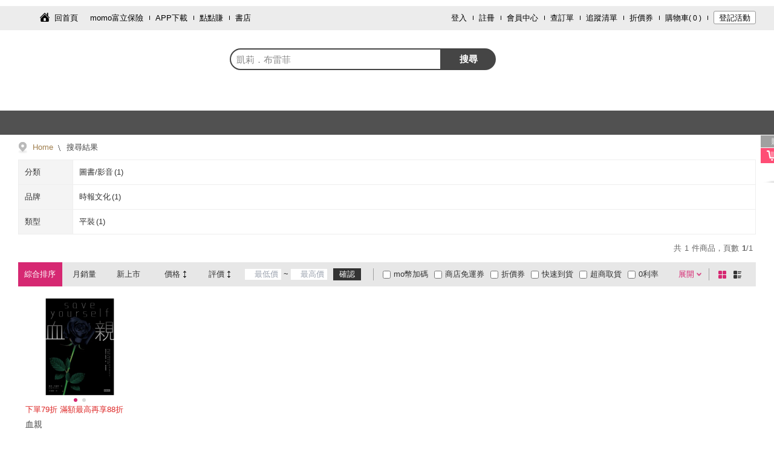

--- FILE ---
content_type: text/html; charset=utf-8
request_url: https://www.momoshop.com.tw/search/searchShop.jsp?keyword=%E5%87%B1%E8%8E%89%EF%BC%8E%E5%B8%83%E9%9B%B7%E8%8F%B2
body_size: 9031
content:
<!DOCTYPE html><html lang="zh-TW"><head><meta charSet="utf-8"/><link rel="dns-prefetch" href="https://sentry-script.s3.ap-east-2.amazonaws.com"/><link rel="preconnect" href="https://sentry-script.s3.ap-east-2.amazonaws.com" crossorigin="anonymous"/><link rel="dns-prefetch" href="https://js.sentry-cdn.com/"/><link rel="preconnect" href="https://js.sentry-cdn.com/" crossorigin="anonymous"/><link rel="dns-prefetch" href="https://o4509428290224128.ingest.us.sentry.io"/><link rel="preconnect" href="https://o4509428290224128.ingest.us.sentry.io" crossorigin="anonymous"/><meta name="viewport" content="width=device-width, initial-scale=1.0, user-scalable=0, maximum-scale=1.0, minimum-scale=1.0"/><meta name="viewport" content="width=device-width, initial-scale=1"/><link rel="stylesheet" href="/search/_next/static/css/f6f9cbf10215d010.css" data-precedence="next"/><link rel="stylesheet" href="/search/_next/static/css/d923089592bdacfe.css" data-precedence="next"/><link rel="preload" as="script" fetchPriority="low" href="/search/_next/static/chunks/webpack-9e8ca3fa1caff89f.js"/><script src="/search/_next/static/chunks/fd9d1056-c5632d422ad47a9f.js" async=""></script><script src="/search/_next/static/chunks/472-f7bccadcd265a323.js" async=""></script><script src="/search/_next/static/chunks/main-app-2b397aa84ea27c05.js" async=""></script><script src="/search/_next/static/chunks/669-bc1839818344f5e5.js" async=""></script><script src="/search/_next/static/chunks/994-7da7839dcba8523d.js" async=""></script><script src="/search/_next/static/chunks/901-8f0f621fa043ebaf.js" async=""></script><script src="/search/_next/static/chunks/350-f025a9d6b2c788dc.js" async=""></script><script src="/search/_next/static/chunks/app/layout-2df6550e3f47e04c.js" async=""></script><script src="/search/_next/static/chunks/557-c91f795dac07dd9f.js" async=""></script><script src="/search/_next/static/chunks/app/not-found-d5c08069941ceaa9.js" async=""></script><script src="/search/_next/static/chunks/9c47b29b-89296c1ef304acd8.js" async=""></script><script src="/search/_next/static/chunks/304-27b4c9c5da011d2a.js" async=""></script><script src="/search/_next/static/chunks/95-901af3a38652c863.js" async=""></script><script src="/search/_next/static/chunks/819-56943bbaa78f5359.js" async=""></script><script src="/search/_next/static/chunks/327-44ee937e61f32f2e.js" async=""></script><script src="/search/_next/static/chunks/app/search/searchShop.jsp/page-b553f1adaa873b69.js" async=""></script><link rel="preload" href="/search/_next/static/css/0db1fad5b9116cc8.css" as="style"/><link rel="preload" href="/search/_next/static/css/973559f27a4e250c.css" as="style"/><link rel="preload" href="/search/_next/static/css/1d793a99dcea54f0.css" as="style"/><link rel="preload" href="/search/_next/static/css/edf630f4d330dde3.css" as="style"/><link rel="preload" href="/search/_next/static/css/0908bf4193bec052.css" as="style"/><link rel="preload" href="https://sentry-script.s3.ap-east-2.amazonaws.com/loader/sentry-loader@1.x-latest.js" as="script"/><link rel="preload" href="https://sentry-script.s3.ap-east-2.amazonaws.com/loader/sentry-loader@1.x-latest.js" as="script"/><meta http-equiv="Content-Type" content="text/html; charset=utf-8"/><meta http-equiv="Content-language" content="zh-tw"/><meta http-equiv="Content-Security-Policy" content="upgrade-insecure-requests"/><meta name="version" content="v2512.1.27"/><link rel="shortcut icon" type="image/x-icon" href="/main/favicon.ico"/><title>凱莉．布雷菲 - momo購物網 - 好評推薦 - 2025年12月</title><meta name="description" content="momo購物網提供美妝保養、流行服飾、時尚精品、3C、數位家電、生活用品、美食旅遊票券…等數百萬件商品。快速到貨、超商取貨、3h超市服務讓您購物最便利。mo店+商品抵用券天天搶、免運吃到飽，電視/直播商品限時下殺，每日讓您享超低價，並享有十天猶豫期；momo購物網為富邦及台灣大哥大關係企業"/><meta name="author" content="momo購物網"/><meta name="keywords" content="凱莉．布雷菲, 圖書/影音"/><link rel="canonical" href="https://www.momoshop.com.tw/search/凱莉．布雷菲"/><meta property="og:title" content="凱莉．布雷菲 - momo購物網 - 好評推薦 - 2025年12月"/><meta property="og:description" content="凱莉．布雷菲優惠便宜好價格!momo購物網給您凱莉．布雷菲推薦品牌:時報文化，熱銷商品分類圖書/影音"/><meta property="og:url" content="https://www.momoshop.com.tw/search/凱莉．布雷菲"/><meta property="og:site_name" content="momo購物網"/><meta property="og:type" content="website"/><meta name="twitter:card" content="summary"/><meta name="twitter:title" content="凱莉．布雷菲 - momo購物網 - 好評推薦 - 2025年12月"/><meta name="twitter:description" content="凱莉．布雷菲優惠便宜好價格!momo購物網給您凱莉．布雷菲推薦品牌:時報文化，熱銷商品分類圖書/影音"/><link rel="stylesheet" href="https://image.momoshop.com.tw/ecm/font/theme-main.css" type="text/css"/><link rel="stylesheet" href="https://www.momoshop.com.tw/ecm/css/account/account.css"/><script src="/search/_next/static/chunks/polyfills-c67a75d1b6f99dc8.js" noModule=""></script></head><body><script src="/search/_next/static/chunks/webpack-9e8ca3fa1caff89f.js" async=""></script><script>(self.__next_f=self.__next_f||[]).push([0]);self.__next_f.push([2,null])</script><script>self.__next_f.push([1,"1:HL[\"/search/_next/static/css/f6f9cbf10215d010.css\",\"style\"]\n2:HL[\"/search/_next/static/css/d923089592bdacfe.css\",\"style\"]\n0:\"$L3\"\n"])</script><script>self.__next_f.push([1,"4:HL[\"/search/_next/static/css/0db1fad5b9116cc8.css\",\"style\"]\n5:HL[\"/search/_next/static/css/973559f27a4e250c.css\",\"style\"]\n6:HL[\"/search/_next/static/css/1d793a99dcea54f0.css\",\"style\"]\n7:HL[\"/search/_next/static/css/edf630f4d330dde3.css\",\"style\"]\n8:HL[\"/search/_next/static/css/0908bf4193bec052.css\",\"style\"]\n"])</script><script>self.__next_f.push([1,"9:I[3728,[],\"\"]\nb:I[9928,[],\"\"]\nc:I[3994,[\"669\",\"static/chunks/669-bc1839818344f5e5.js\",\"994\",\"static/chunks/994-7da7839dcba8523d.js\",\"901\",\"static/chunks/901-8f0f621fa043ebaf.js\",\"350\",\"static/chunks/350-f025a9d6b2c788dc.js\",\"185\",\"static/chunks/app/layout-2df6550e3f47e04c.js\"],\"\"]\nd:I[7162,[\"669\",\"static/chunks/669-bc1839818344f5e5.js\",\"994\",\"static/chunks/994-7da7839dcba8523d.js\",\"901\",\"static/chunks/901-8f0f621fa043ebaf.js\",\"350\",\"static/chunks/350-f025a9d6b2c788dc.js\",\"185\",\"static/chunks/app/layout-2d"])</script><script>self.__next_f.push([1,"f6550e3f47e04c.js\"],\"\"]\ne:I[2720,[\"669\",\"static/chunks/669-bc1839818344f5e5.js\",\"994\",\"static/chunks/994-7da7839dcba8523d.js\",\"901\",\"static/chunks/901-8f0f621fa043ebaf.js\",\"350\",\"static/chunks/350-f025a9d6b2c788dc.js\",\"185\",\"static/chunks/app/layout-2df6550e3f47e04c.js\"],\"\"]\nf:I[9385,[\"669\",\"static/chunks/669-bc1839818344f5e5.js\",\"994\",\"static/chunks/994-7da7839dcba8523d.js\",\"901\",\"static/chunks/901-8f0f621fa043ebaf.js\",\"350\",\"static/chunks/350-f025a9d6b2c788dc.js\",\"185\",\"static/chunks/app/layout-2df6550e3f"])</script><script>self.__next_f.push([1,"47e04c.js\"],\"\"]\n10:I[4966,[\"669\",\"static/chunks/669-bc1839818344f5e5.js\",\"994\",\"static/chunks/994-7da7839dcba8523d.js\",\"901\",\"static/chunks/901-8f0f621fa043ebaf.js\",\"350\",\"static/chunks/350-f025a9d6b2c788dc.js\",\"185\",\"static/chunks/app/layout-2df6550e3f47e04c.js\"],\"\"]\n11:I[6954,[],\"\"]\n12:I[7264,[],\"\"]\n13:I[266,[\"557\",\"static/chunks/557-c91f795dac07dd9f.js\",\"160\",\"static/chunks/app/not-found-d5c08069941ceaa9.js\"],\"\"]\n16:I[1208,[\"669\",\"static/chunks/669-bc1839818344f5e5.js\",\"994\",\"static/chunks/994-7da7839dcb"])</script><script>self.__next_f.push([1,"a8523d.js\",\"901\",\"static/chunks/901-8f0f621fa043ebaf.js\",\"350\",\"static/chunks/350-f025a9d6b2c788dc.js\",\"185\",\"static/chunks/app/layout-2df6550e3f47e04c.js\"],\"\"]\n"])</script><script>self.__next_f.push([1,"3:[[[\"$\",\"link\",\"0\",{\"rel\":\"stylesheet\",\"href\":\"/search/_next/static/css/f6f9cbf10215d010.css\",\"precedence\":\"next\",\"crossOrigin\":\"$undefined\"}],[\"$\",\"link\",\"1\",{\"rel\":\"stylesheet\",\"href\":\"/search/_next/static/css/d923089592bdacfe.css\",\"precedence\":\"next\",\"crossOrigin\":\"$undefined\"}]],[\"$\",\"$L9\",null,{\"buildId\":\"ZfKyVBQepR6ZyaSxaFFaX\",\"assetPrefix\":\"/search\",\"initialCanonicalUrl\":\"/search/searchShop.jsp?keyword=%E5%87%B1%E8%8E%89%EF%BC%8E%E5%B8%83%E9%9B%B7%E8%8F%B2\",\"initialTree\":[\"\",{\"children\":[\"search\",{\"children\":[\"searchShop.jsp\",{\"children\":[\"__PAGE__?{\\\"keyword\\\":\\\"凱莉．布雷菲\\\",\\\"viewport\\\":\\\"desktop\\\"}\",{}]}]}]},\"$undefined\",\"$undefined\",true],\"initialHead\":[false,\"$La\"],\"globalErrorComponent\":\"$b\",\"children\":[null,[\"$\",\"html\",null,{\"lang\":\"zh-TW\",\"children\":[[\"$\",\"head\",null,{\"children\":[[[\"$\",\"link\",null,{\"rel\":\"dns-prefetch\",\"href\":\"https://sentry-script.s3.ap-east-2.amazonaws.com\"}],[\"$\",\"link\",null,{\"rel\":\"preconnect\",\"href\":\"https://sentry-script.s3.ap-east-2.amazonaws.com\",\"crossOrigin\":\"anonymous\"}],[\"$\",\"link\",null,{\"rel\":\"dns-prefetch\",\"href\":\"https://js.sentry-cdn.com/\"}],[\"$\",\"link\",null,{\"rel\":\"preconnect\",\"href\":\"https://js.sentry-cdn.com/\",\"crossOrigin\":\"anonymous\"}],[\"$\",\"link\",null,{\"rel\":\"dns-prefetch\",\"href\":\"https://o4509428290224128.ingest.us.sentry.io\"}],[\"$\",\"link\",null,{\"rel\":\"preconnect\",\"href\":\"https://o4509428290224128.ingest.us.sentry.io\",\"crossOrigin\":\"anonymous\"}],[\"$\",\"link\",null,{\"rel\":\"preload\",\"href\":\"https://sentry-script.s3.ap-east-2.amazonaws.com/loader/sentry-loader@1.x-latest.js\",\"as\":\"script\"}],[\"$\",\"$Lc\",null,{\"id\":\"sentry-loader\",\"async\":true,\"src\":\"https://sentry-script.s3.ap-east-2.amazonaws.com/loader/sentry-loader@1.x-latest.js\",\"data-dsn\":\"https://766facafbe60d735ced3448e48ac4588@o4509428290224128.ingest.us.sentry.io/4509828624941056\",\"data-app\":\"f2e-search\",\"data-release\":\"f2e-search/1.0.0-04a35350\",\"data-env\":\"prod\",\"data-config-url\":\"https://sentry-script.s3.ap-east-2.amazonaws.com/config/prod.json\"}]],[\"$\",\"meta\",null,{\"name\":\"viewport\",\"content\":\"width=device-width, initial-scale=1.0, user-scalable=0, maximum-scale=1.0, minimum-scale=1.0\"}],[\"$\",\"meta\",null,{\"httpEquiv\":\"Content-Type\",\"content\":\"text/html; charset=utf-8\"}],[\"$\",\"meta\",null,{\"httpEquiv\":\"Content-language\",\"content\":\"zh-tw\"}],[\"$\",\"meta\",null,{\"httpEquiv\":\"Content-Security-Policy\",\"content\":\"upgrade-insecure-requests\"}],[\"$\",\"meta\",null,{\"name\":\"version\",\"content\":\"v2512.1.27\"}],[\"$\",\"link\",null,{\"rel\":\"shortcut icon\",\"type\":\"image/x-icon\",\"href\":\"/main/favicon.ico\"}],[\"$\",\"link\",null,{\"rel\":\"stylesheet\",\"href\":\"https://image.momoshop.com.tw/ecm/font/theme-main.css\",\"type\":\"text/css\"}],[\"$\",\"link\",null,{\"rel\":\"stylesheet\",\"href\":\"https://www.momoshop.com.tw/ecm/css/account/account.css\"}]]}],[\"$\",\"body\",null,{\"children\":[[\"$\",\"$Ld\",null,{}],[\"$\",\"$Le\",null,{\"children\":[[\"$\",\"$Lf\",null,{}],[\"$\",\"$L10\",null,{\"children\":[\"$\",\"$L11\",null,{\"parallelRouterKey\":\"children\",\"segmentPath\":[\"children\"],\"loading\":\"$undefined\",\"loadingStyles\":\"$undefined\",\"hasLoading\":false,\"error\":\"$undefined\",\"errorStyles\":\"$undefined\",\"template\":[\"$\",\"$L12\",null,{}],\"templateStyles\":\"$undefined\",\"notFound\":[\"$\",\"$L13\",null,{}],\"notFoundStyles\":[[\"$\",\"link\",\"0\",{\"rel\":\"stylesheet\",\"href\":\"/search/_next/static/css/edf630f4d330dde3.css\",\"precedence\":\"next\",\"crossOrigin\":\"$undefined\"}]],\"childProp\":{\"current\":[\"$\",\"$L11\",null,{\"parallelRouterKey\":\"children\",\"segmentPath\":[\"children\",\"search\",\"children\"],\"loading\":\"$undefined\",\"loadingStyles\":\"$undefined\",\"hasLoading\":false,\"error\":\"$undefined\",\"errorStyles\":\"$undefined\",\"template\":[\"$\",\"$L12\",null,{}],\"templateStyles\":\"$undefined\",\"notFound\":\"$undefined\",\"notFoundStyles\":\"$undefined\",\"childProp\":{\"current\":[null,[\"$\",\"$L11\",null,{\"parallelRouterKey\":\"children\",\"segmentPath\":[\"children\",\"search\",\"children\",\"searchShop.jsp\",\"children\"],\"loading\":\"$undefined\",\"loadingStyles\":\"$undefined\",\"hasLoading\":false,\"error\":\"$undefined\",\"errorStyles\":\"$undefined\",\"template\":[\"$\",\"$L12\",null,{}],\"templateStyles\":\"$undefined\",\"notFound\":\"$undefined\",\"notFoundStyles\":\"$undefined\",\"childProp\":{\"current\":[\"$L14\",\"$L15\",null],\"segment\":\"__PAGE__?{\\\"keyword\\\":\\\"凱莉．布雷菲\\\",\\\"viewport\\\":\\\"desktop\\\"}\"},\"styles\":[[\"$\",\"link\",\"0\",{\"rel\":\"stylesheet\",\"href\":\"/search/_next/static/css/edf630f4d330dde3.css\",\"precedence\":\"next\",\"crossOrigin\":\"$undefined\"}],[\"$\",\"link\",\"1\",{\"rel\":\"stylesheet\",\"href\":\"/search/_next/static/css/0908bf4193bec052.css\",\"precedence\":\"next\",\"crossOrigin\":\"$undefined\"}]]}],null],\"segment\":\"searchShop.jsp\"},\"styles\":[[\"$\",\"link\",\"0\",{\"rel\":\"stylesheet\",\"href\":\"/search/_next/static/css/0db1fad5b9116cc8.css\",\"precedence\":\"next\",\"crossOrigin\":\"$undefined\"}],[\"$\",\"link\",\"1\",{\"rel\":\"stylesheet\",\"href\":\"/search/_next/static/css/973559f27a4e250c.css\",\"precedence\":\"next\",\"crossOrigin\":\"$undefined\"}],[\"$\",\"link\",\"2\",{\"rel\":\"stylesheet\",\"href\":\"/search/_next/static/css/1d793a99dcea54f0.css\",\"precedence\":\"next\",\"crossOrigin\":\"$undefined\"}]]}],\"segment\":\"search\"},\"styles\":[]}]}],[\"$\",\"$L16\",null,{}]]}]]}]]}],null]}]]\n"])</script><script>self.__next_f.push([1,"17:I[320,[\"156\",\"static/chunks/9c47b29b-89296c1ef304acd8.js\",\"669\",\"static/chunks/669-bc1839818344f5e5.js\",\"304\",\"static/chunks/304-27b4c9c5da011d2a.js\",\"557\",\"static/chunks/557-c91f795dac07dd9f.js\",\"95\",\"static/chunks/95-901af3a38652c863.js\",\"819\",\"static/chunks/819-56943bbaa78f5359.js\",\"901\",\"static/chunks/901-8f0f621fa043ebaf.js\",\"350\",\"static/chunks/350-f025a9d6b2c788dc.js\",\"327\",\"static/chunks/327-44ee937e61f32f2e.js\",\"209\",\"static/chunks/app/search/searchShop.jsp/page-b553f1adaa873b69.js\"],\"\"]\n"])</script><script>self.__next_f.push([1,"18:I[9507,[\"156\",\"static/chunks/9c47b29b-89296c1ef304acd8.js\",\"669\",\"static/chunks/669-bc1839818344f5e5.js\",\"304\",\"static/chunks/304-27b4c9c5da011d2a.js\",\"557\",\"static/chunks/557-c91f795dac07dd9f.js\",\"95\",\"static/chunks/95-901af3a38652c863.js\",\"819\",\"static/chunks/819-56943bbaa78f5359.js\",\"901\",\"static/chunks/901-8f0f621fa043ebaf.js\",\"350\",\"static/chunks/350-f025a9d6b2c788dc.js\",\"327\",\"static/chunks/327-44ee937e61f32f2e.js\",\"209\",\"static/chunks/app/search/searchShop.jsp/page-b553f1adaa873b69.js\"],\"MediaQueryProvider\"]\n"])</script><script>self.__next_f.push([1,"19:I[567,[\"156\",\"static/chunks/9c47b29b-89296c1ef304acd8.js\",\"669\",\"static/chunks/669-bc1839818344f5e5.js\",\"304\",\"static/chunks/304-27b4c9c5da011d2a.js\",\"557\",\"static/chunks/557-c91f795dac07dd9f.js\",\"95\",\"static/chunks/95-901af3a38652c863.js\",\"819\",\"static/chunks/819-56943bbaa78f5359.js\",\"901\",\"static/chunks/901-8f0f621fa043ebaf.js\",\"350\",\"static/chunks/350-f025a9d6b2c788dc.js\",\"327\",\"static/chunks/327-44ee937e61f32f2e.js\",\"209\",\"static/chunks/app/search/searchShop.jsp/page-b553f1adaa873b69.js\"],\"UserInteractionProvider\"]\n"])</script><script>self.__next_f.push([1,"1a:I[9431,[\"156\",\"static/chunks/9c47b29b-89296c1ef304acd8.js\",\"669\",\"static/chunks/669-bc1839818344f5e5.js\",\"304\",\"static/chunks/304-27b4c9c5da011d2a.js\",\"557\",\"static/chunks/557-c91f795dac07dd9f.js\",\"95\",\"static/chunks/95-901af3a38652c863.js\",\"819\",\"static/chunks/819-56943bbaa78f5359.js\",\"901\",\"static/chunks/901-8f0f621fa043ebaf.js\",\"350\",\"static/chunks/350-f025a9d6b2c788dc.js\",\"327\",\"static/chunks/327-44ee937e61f32f2e.js\",\"209\",\"static/chunks/app/search/searchShop.jsp/page-b553f1adaa873b69.js\"],\"\"]\n"])</script><script>self.__next_f.push([1,"15:[[\"$\",\"$L17\",null,{\"jsonLdPropsData\":{\"success\":true,\"resultCode\":\"200\",\"resultMessage\":\"\",\"resultException\":\"\",\"executionTime\":151,\"executionTimeDetail\":{\"momoSearchTime\":34,\"midGetSearchResultTime\":53,\"parseTcqrInfoTime\":0,\"adResultTime\":62,\"removeOutOfStockTime\":0},\"totalExecutionTime\":0,\"isFromRedis\":false,\"isSwitchMoec\":false,\"curPage\":1,\"searchKeyWord\":\"凱莉．布雷菲\",\"cateCode\":\"\",\"cateName\":\"\",\"cateLevel\":\"-1\",\"rtnSearchData\":{\"isFuzzy\":\"0\",\"isLastLevel\":false,\"indexInfoList\":[{\"indexName\":\"類型\",\"indexNameNo\":\"A0001\",\"groupId\":[\"G0182\"],\"indexContent\":[\"平裝\"],\"indexContentStr\":[\"平裝##A0001G0182C0002\"],\"indexContentCnt\":[1]}],\"brandNameList\":[{\"brandName\":\"時報文化\",\"brandCount\":\"1\",\"brandNameStr\":\"時報文化##20170925144811618\",\"brandNo\":\"20170925144811618\"}],\"brandSeriesList\":[],\"brandFilter\":[{\"brandTitle\":\"#\",\"brandName\":[\"時報文化\"],\"brandNameStr\":[\"時報文化##20170925144811618\"],\"brandCount\":[1]}],\"categoryList\":[{\"goodsCount\":\"1\",\"categoryCode\":\"2400000000\",\"categoryName\":\"圖書/影音\"}],\"goodsInfoList\":[{\"goodsCode\":\"8562393\",\"goodsName\":\"血親\",\"goodsSubName\":\"下單79折 滿額最高再享88折\",\"goodsPrice\":\"$$276\",\"goodsPriceModel\":{\"basePrice\":{\"sign\":\"$$\",\"price\":\"276\",\"strPrice\":\"\",\"goodsStatus\":\"\"}},\"marketPriceModel\":{\"basePrice\":{\"sign\":\"$$\",\"price\":\"350\",\"strPrice\":\"\",\"goodsStatus\":\"\"}},\"goodsPriceOri\":\"$$350\",\"goodsStock\":\"0\",\"canTipStock\":\"5\",\"norestAllotMonth\":\"\",\"shopWay\":\"2##3\",\"categoryCode\":\"\",\"promotUrl\":\"\",\"setGoodsYn\":\"0\",\"cycleYn\":\"0\",\"goodsIconType\":\"0\",\"isEDM\":\"0\",\"isTracked\":false,\"isTVGoods\":false,\"isRegister\":true,\"useCounpon\":true,\"isDiscount\":false,\"haveGift\":false,\"isSpeedArrive\":\"false\",\"isAdultLimit\":false,\"edmLpn\":\"\",\"edmBackgroundUrl\":\"\",\"imgUrl\":\"https://img3.momoshop.com.tw/goodsimg/0008/562/393/8562393_OL.jpg?t=1692984813\",\"imgTagUrl\":\"\",\"goodsFeatureUrl\":\"https://m.momoshop.com.tw/describe.momo?goodsCode=8562393\u0026timeStamp=1692984813\",\"imgUrlArray\":[\"https://i1.momoshop.com.tw/1692984813/goodsimg/0008/562/393/8562393_OR_m.webp\",\"https://img3.momoshop.com.tw/goodsimg/0008/562/393/8562393_L.jpg?t=1692984813\"],\"externalImgUrlArray\":[\"https://i1.momoshop.com.tw/1692984813/goodsimg/0008/562/393/8562393_OR_m.webp\"],\"imgTypeUrlArray\":[\"https://i1.momoshop.com.tw/1692984813/goodsimg/0008/562/393/8562393_OR_m.webp\",\"https://img3.momoshop.com.tw/goodsimg/0008/562/393/8562393_L.jpg?t=1692984813\"],\"bookData\":[{\"title\":\"作者\",\"name\":\"凱莉．布雷菲\",\"type\":\"1\",\"authorInfo\":[{\"authorName\":\"凱莉．布雷菲\",\"allAuthorName\":\"凱莉．布雷菲\",\"authorNo\":\"20211117091128934\"}],\"action\":{\"actionType\":41,\"actionValue\":\"凱莉．布雷菲\",\"extraValue\":{\"urlParameter\":\"searchType=6\u0026specialGoodsType=1\u0026cateLevel=-1\u0026ent=k\u0026_imgSH=fourCardStyle\",\"specialGoodsType\":\"1\",\"cateCode\":\"040216\"}}},{\"title\":\"出版社\",\"name\":\"時報文化\",\"type\":\"2\",\"action\":{\"actionType\":41,\"actionValue\":\"時報文化\",\"extraValue\":{\"isBrandPage\":\"1\",\"brandNo\":\"20170925144811618\",\"specialGoodsType\":\"1\"}}},{\"title\":\"出版日期\",\"name\":\"2015/05/04\",\"type\":\"3\"},{\"title\":\"裝訂方式\",\"name\":\"平裝\",\"type\":\"4\"},{\"title\":\"簡介\",\"name\":\"――史蒂芬．金的媳婦，凱莉．布雷菲，驚人暢銷作正式登場――\\n\\n　　尖銳無比的女性心理刻劃\\n　　沉悶的小鎮，陰暗的人物，禁忌的秘密\\n　　暗黑哥德風潮再起，高潮結局令人尖叫\",\"type\":\"5\"}],\"icon\":[{\"iconBgColor\":\"#BE0211\",\"iconContentColor\":\"#FFFFFF\",\"iconContent\":\"速\"},{\"iconBgColor\":\"#FF4C76\",\"iconContentColor\":\"#FFFFFF\",\"iconContent\":\"折價券\",\"iconContentType\":\"isCp\"},{\"iconBgColor\":\"#FF4C76\",\"iconContentColor\":\"#FFFFFF\",\"iconContent\":\"登記\",\"iconContentType\":\"isRegister\"}],\"action\":{\"actionType\":11,\"actionValue\":\"8562393\",\"extraValue\":{\"urlParameter\":\"mdiv=searchEngine\",\"isWebPage\":\"0\"},\"useDefault\":false},\"gategoryName\":\"\",\"operator\":\"\",\"discountWoringFlag\":\"1\",\"onSaleDescription\":\"可訂購時通知我\",\"goodsTag\":[],\"totalSalesInfo\":{\"text\":\"\",\"textColor\":\"#454545\"},\"is3CDIYGoods\":false,\"imgBottomTagUrl\":\"\",\"imgLongTagUrl\":\"\",\"officialTagImgUrl\":\"\",\"isAdGoods\":false,\"columnTypeSeqNo\":1,\"goodsUrl\":\"https://www.momoshop.com.tw/goods/GoodsDetail.jsp?i_code=8562393\u0026Area=search\u0026mdiv=403\u0026oid=1_1\u0026cid=index\u0026kw=%E5%87%B1%E8%8E%89%EF%BC%8E%E5%B8%83%E9%9B%B7%E8%8F%B2\",\"goodsId\":0,\"rating\":\"\",\"ratingTimes\":\"\",\"adAttrs\":{},\"snapshotId\":\"\",\"SALE_PRICE\":\"276\",\"TvYn\":\"0\",\"ArdYN\":\"1\",\"ArsDiscount\":\"0\",\"CP_YN\":\"1\"}],\"filterList\":[{\"key\":\"cp\",\"title\":\"折價券\",\"isSelected\":false},{\"key\":\"NAM\",\"title\":\"0利率\",\"isSelected\":false},{\"key\":\"stockYN\",\"title\":\"商品有量\",\"isSelected\":false},{\"key\":\"first\",\"title\":\"快速到貨\",\"isSelected\":false},{\"key\":\"prefere\",\"title\":\"大家電安心配\",\"isSelected\":false},{\"key\":\"freeze\",\"title\":\"低溫宅配\",\"isSelected\":false},{\"key\":\"superstore\",\"title\":\"超商取貨\",\"isSelected\":false},{\"key\":\"tvshop\",\"title\":\"TV商品\",\"isSelected\":false}],\"filterListV2\":[{\"title\":\"折價券/商品\",\"content\":[{\"key\":\"cp\",\"title\":\"折價券\",\"isSelected\":false,\"isOnFilterBar\":true},{\"key\":\"video\",\"title\":\"有影片\",\"isSelected\":false,\"isOnFilterBar\":false},{\"key\":\"stockYN\",\"title\":\"商品有量\",\"isSelected\":false,\"isOnFilterBar\":false},{\"key\":\"tvshop\",\"title\":\"電視購物\",\"isSelected\":false,\"isOnFilterBar\":false},{\"key\":\"moCoinFeedback\",\"title\":\"mo幣加碼\",\"isSelected\":false,\"isOnFilterBar\":true}]},{\"title\":\"配送方式\",\"content\":[{\"key\":\"first\",\"title\":\"快速到貨\",\"isSelected\":false,\"isOnFilterBar\":false},{\"key\":\"superstore\",\"title\":\"超商取貨\",\"isSelected\":false,\"isOnFilterBar\":false},{\"key\":\"freeze\",\"title\":\"低溫宅配\",\"isSelected\":false,\"isOnFilterBar\":false},{\"key\":\"cycle\",\"title\":\"週期購\",\"isSelected\":false,\"isOnFilterBar\":false},{\"key\":\"prefere\",\"title\":\"大家電安心配\",\"isSelected\":false,\"isOnFilterBar\":false},{\"key\":\"superstoreFree\",\"title\":\"商店免運券\",\"isSelected\":false,\"isOnFilterBar\":true}]},{\"title\":\"付款方式\",\"content\":[{\"key\":\"NAM\",\"title\":\"0利率\",\"isSelected\":false,\"isOnFilterBar\":false},{\"key\":\"cod\",\"title\":\"貨到付款\",\"isSelected\":false,\"isOnFilterBar\":false},{\"key\":\"superstorePay\",\"title\":\"超商付款\",\"isSelected\":false,\"isOnFilterBar\":false}]}],\"minPage\":1,\"maxPage\":1,\"currentPage\":1,\"flagship\":{},\"flagships\":[],\"brandTotalCount\":0,\"totCnt\":1,\"startRow\":0,\"endRow\":0,\"ogData\":{},\"searchId\":\"1764713910961-1459326718\",\"serviceCode\":\"MT01\",\"isShowCommentRate\":true},\"totalCnt\":1,\"maxPage\":1,\"minPage\":1,\"curPageGoodsCnt\":1,\"isCallMallSearchApi\":false,\"isV2\":true,\"isReRank\":false,\"isXgSearch\":false,\"isReRankByGoodsTier\":false,\"isReRankByGoodsFreight\":false,\"MOMOMSGID\":\"20251203061830960e1Io32Xqbf\"},\"paramsProps\":{\"params\":{},\"searchParams\":{\"keyword\":\"凱莉．布雷菲\",\"viewport\":\"desktop\"}}}],[\"$\",\"$L18\",null,{\"children\":[\"$\",\"$L19\",null,{\"children\":[\"$\",\"$L1a\",null,{\"resultData\":{\"success\":true,\"resultCode\":\"200\",\"resultMessage\":\"\",\"resultException\":\"\",\"executionTime\":151,\"executionTimeDetail\":{\"momoSearchTime\":34,\"midGetSearchResultTime\":53,\"parseTcqrInfoTime\":0,\"adResultTime\":62,\"removeOutOfStockTime\":0},\"totalExecutionTime\":0,\"isFromRedis\":false,\"isSwitchMoec\":false,\"curPage\":1,\"searchKeyWord\":\"凱莉．布雷菲\",\"cateCode\":\"\",\"cateName\":\"\",\"cateLevel\":\"-1\",\"rtnSearchData\":{\"isFuzzy\":\"0\",\"isLastLevel\":false,\"indexInfoList\":[{\"indexName\":\"類型\",\"indexNameNo\":\"A0001\",\"groupId\":[\"G0182\"],\"indexContent\":[\"平裝\"],\"indexContentStr\":[\"平裝##A0001G0182C0002\"],\"indexContentCnt\":[1]}],\"brandNameList\":[{\"brandName\":\"時報文化\",\"brandCount\":\"1\",\"brandNameStr\":\"時報文化##20170925144811618\",\"brandNo\":\"20170925144811618\"}],\"brandSeriesList\":[],\"brandFilter\":[{\"brandTitle\":\"#\",\"brandName\":[\"時報文化\"],\"brandNameStr\":[\"時報文化##20170925144811618\"],\"brandCount\":[1]}],\"categoryList\":[{\"goodsCount\":\"1\",\"categoryCode\":\"2400000000\",\"categoryName\":\"圖書/影音\"}],\"goodsInfoList\":[{\"goodsCode\":\"8562393\",\"goodsName\":\"血親\",\"goodsSubName\":\"下單79折 滿額最高再享88折\",\"goodsPrice\":\"$$276\",\"goodsPriceModel\":{\"basePrice\":{\"sign\":\"$$\",\"price\":\"276\",\"strPrice\":\"\",\"goodsStatus\":\"\"}},\"marketPriceModel\":{\"basePrice\":{\"sign\":\"$$\",\"price\":\"350\",\"strPrice\":\"\",\"goodsStatus\":\"\"}},\"goodsPriceOri\":\"$$350\",\"goodsStock\":\"0\",\"canTipStock\":\"5\",\"norestAllotMonth\":\"\",\"shopWay\":\"2##3\",\"categoryCode\":\"\",\"promotUrl\":\"\",\"setGoodsYn\":\"0\",\"cycleYn\":\"0\",\"goodsIconType\":\"0\",\"isEDM\":\"0\",\"isTracked\":false,\"isTVGoods\":false,\"isRegister\":true,\"useCounpon\":true,\"isDiscount\":false,\"haveGift\":false,\"isSpeedArrive\":\"false\",\"isAdultLimit\":false,\"edmLpn\":\"\",\"edmBackgroundUrl\":\"\",\"imgUrl\":\"https://img3.momoshop.com.tw/goodsimg/0008/562/393/8562393_OL.jpg?t=1692984813\",\"imgTagUrl\":\"\",\"goodsFeatureUrl\":\"https://m.momoshop.com.tw/describe.momo?goodsCode=8562393\u0026timeStamp=1692984813\",\"imgUrlArray\":[\"https://i1.momoshop.com.tw/1692984813/goodsimg/0008/562/393/8562393_OR_m.webp\",\"https://img3.momoshop.com.tw/goodsimg/0008/562/393/8562393_L.jpg?t=1692984813\"],\"externalImgUrlArray\":[\"https://i1.momoshop.com.tw/1692984813/goodsimg/0008/562/393/8562393_OR_m.webp\"],\"imgTypeUrlArray\":[\"https://i1.momoshop.com.tw/1692984813/goodsimg/0008/562/393/8562393_OR_m.webp\",\"https://img3.momoshop.com.tw/goodsimg/0008/562/393/8562393_L.jpg?t=1692984813\"],\"bookData\":[{\"title\":\"作者\",\"name\":\"凱莉．布雷菲\",\"type\":\"1\",\"authorInfo\":[{\"authorName\":\"凱莉．布雷菲\",\"allAuthorName\":\"凱莉．布雷菲\",\"authorNo\":\"20211117091128934\"}],\"action\":{\"actionType\":41,\"actionValue\":\"凱莉．布雷菲\",\"extraValue\":{\"urlParameter\":\"searchType=6\u0026specialGoodsType=1\u0026cateLevel=-1\u0026ent=k\u0026_imgSH=fourCardStyle\",\"specialGoodsType\":\"1\",\"cateCode\":\"040216\"}}},{\"title\":\"出版社\",\"name\":\"時報文化\",\"type\":\"2\",\"action\":{\"actionType\":41,\"actionValue\":\"時報文化\",\"extraValue\":{\"isBrandPage\":\"1\",\"brandNo\":\"20170925144811618\",\"specialGoodsType\":\"1\"}}},{\"title\":\"出版日期\",\"name\":\"2015/05/04\",\"type\":\"3\"},{\"title\":\"裝訂方式\",\"name\":\"平裝\",\"type\":\"4\"},{\"title\":\"簡介\",\"name\":\"――史蒂芬．金的媳婦，凱莉．布雷菲，驚人暢銷作正式登場――\\n\\n　　尖銳無比的女性心理刻劃\\n　　沉悶的小鎮，陰暗的人物，禁忌的秘密\\n　　暗黑哥德風潮再起，高潮結局令人尖叫\",\"type\":\"5\"}],\"icon\":[{\"iconBgColor\":\"#BE0211\",\"iconContentColor\":\"#FFFFFF\",\"iconContent\":\"速\"},{\"iconBgColor\":\"#FF4C76\",\"iconContentColor\":\"#FFFFFF\",\"iconContent\":\"折價券\",\"iconContentType\":\"isCp\"},{\"iconBgColor\":\"#FF4C76\",\"iconContentColor\":\"#FFFFFF\",\"iconContent\":\"登記\",\"iconContentType\":\"isRegister\"}],\"action\":{\"actionType\":11,\"actionValue\":\"8562393\",\"extraValue\":{\"urlParameter\":\"mdiv=searchEngine\",\"isWebPage\":\"0\"},\"useDefault\":false},\"gategoryName\":\"\",\"operator\":\"\",\"discountWoringFlag\":\"1\",\"onSaleDescription\":\"可訂購時通知我\",\"goodsTag\":[],\"totalSalesInfo\":{\"text\":\"\",\"textColor\":\"#454545\"},\"is3CDIYGoods\":false,\"imgBottomTagUrl\":\"\",\"imgLongTagUrl\":\"\",\"officialTagImgUrl\":\"\",\"isAdGoods\":false,\"columnTypeSeqNo\":1,\"goodsUrl\":\"https://www.momoshop.com.tw/goods/GoodsDetail.jsp?i_code=8562393\u0026Area=search\u0026mdiv=403\u0026oid=1_1\u0026cid=index\u0026kw=%E5%87%B1%E8%8E%89%EF%BC%8E%E5%B8%83%E9%9B%B7%E8%8F%B2\",\"goodsId\":0,\"rating\":\"\",\"ratingTimes\":\"\",\"adAttrs\":{},\"snapshotId\":\"\",\"SALE_PRICE\":\"276\",\"TvYn\":\"0\",\"ArdYN\":\"1\",\"ArsDiscount\":\"0\",\"CP_YN\":\"1\"}],\"filterList\":[{\"key\":\"cp\",\"title\":\"折價券\",\"isSelected\":false},{\"key\":\"NAM\",\"title\":\"0利率\",\"isSelected\":false},{\"key\":\"stockYN\",\"title\":\"商品有量\",\"isSelected\":false},{\"key\":\"first\",\"title\":\"快速到貨\",\"isSelected\":false},{\"key\":\"prefere\",\"title\":\"大家電安心配\",\"isSelected\":false},{\"key\":\"freeze\",\"title\":\"低溫宅配\",\"isSelected\":false},{\"key\":\"superstore\",\"title\":\"超商取貨\",\"isSelected\":false},{\"key\":\"tvshop\",\"title\":\"TV商品\",\"isSelected\":false}],\"filterListV2\":[{\"title\":\"折價券/商品\",\"content\":[{\"key\":\"cp\",\"title\":\"折價券\",\"isSelected\":false,\"isOnFilterBar\":true},{\"key\":\"video\",\"title\":\"有影片\",\"isSelected\":false,\"isOnFilterBar\":false},{\"key\":\"stockYN\",\"title\":\"商品有量\",\"isSelected\":false,\"isOnFilterBar\":false},{\"key\":\"tvshop\",\"title\":\"電視購物\",\"isSelected\":false,\"isOnFilterBar\":false},{\"key\":\"moCoinFeedback\",\"title\":\"mo幣加碼\",\"isSelected\":false,\"isOnFilterBar\":true}]},{\"title\":\"配送方式\",\"content\":[{\"key\":\"first\",\"title\":\"快速到貨\",\"isSelected\":false,\"isOnFilterBar\":false},{\"key\":\"superstore\",\"title\":\"超商取貨\",\"isSelected\":false,\"isOnFilterBar\":false},{\"key\":\"freeze\",\"title\":\"低溫宅配\",\"isSelected\":false,\"isOnFilterBar\":false},{\"key\":\"cycle\",\"title\":\"週期購\",\"isSelected\":false,\"isOnFilterBar\":false},{\"key\":\"prefere\",\"title\":\"大家電安心配\",\"isSelected\":false,\"isOnFilterBar\":false},{\"key\":\"superstoreFree\",\"title\":\"商店免運券\",\"isSelected\":false,\"isOnFilterBar\":true}]},{\"title\":\"付款方式\",\"content\":[{\"key\":\"NAM\",\"title\":\"0利率\",\"isSelected\":false,\"isOnFilterBar\":false},{\"key\":\"cod\",\"title\":\"貨到付款\",\"isSelected\":false,\"isOnFilterBar\":false},{\"key\":\"superstorePay\",\"title\":\"超商付款\",\"isSelected\":false,\"isOnFilterBar\":false}]}],\"minPage\":1,\"maxPage\":1,\"currentPage\":1,\"flagship\":{},\"flagships\":[],\"brandTotalCount\":0,\"totCnt\":1,\"startRow\":0,\"endRow\":0,\"ogData\":{},\"searchId\":\"1764713910961-1459326718\",\"serviceCode\":\"MT01\",\"isShowCommentRate\":true},\"totalCnt\":1,\"maxPage\":1,\"minPage\":1,\"curPageGoodsCnt\":1,\"isCallMallSearchApi\":false,\"isV2\":true,\"isReRank\":false,\"isXgSearch\":false,\"isReRankByGoodsTier\":false,\"isReRankByGoodsFreight\":false,\"MOMOMSGID\":\"20251203061830960e1Io32Xqbf\"},\"requestKeyWord\":\"凱莉．布雷菲\",\"initAPIViewPort\":\"desktop\"}]}]}]]\n"])</script><script>self.__next_f.push([1,"a:[[\"$\",\"meta\",\"0\",{\"charSet\":\"utf-8\"}],[\"$\",\"title\",\"1\",{\"children\":\"凱莉．布雷菲 - momo購物網 - 好評推薦 - 2025年12月\"}],[\"$\",\"meta\",\"2\",{\"name\":\"description\",\"content\":\"momo購物網提供美妝保養、流行服飾、時尚精品、3C、數位家電、生活用品、美食旅遊票券…等數百萬件商品。快速到貨、超商取貨、3h超市服務讓您購物最便利。mo店+商品抵用券天天搶、免運吃到飽，電視/直播商品限時下殺，每日讓您享超低價，並享有十天猶豫期；momo購物網為富邦及台灣大哥大關係企業\"}],[\"$\",\"meta\",\"3\",{\"name\":\"author\",\"content\":\"momo購物網\"}],[\"$\",\"meta\",\"4\",{\"name\":\"keywords\",\"content\":\"凱莉．布雷菲, 圖書/影音\"}],[\"$\",\"meta\",\"5\",{\"name\":\"viewport\",\"content\":\"width=device-width, initial-scale=1\"}],[\"$\",\"link\",\"6\",{\"rel\":\"canonical\",\"href\":\"https://www.momoshop.com.tw/search/凱莉．布雷菲\"}],[\"$\",\"meta\",\"7\",{\"property\":\"og:title\",\"content\":\"凱莉．布雷菲 - momo購物網 - 好評推薦 - 2025年12月\"}],[\"$\",\"meta\",\"8\",{\"property\":\"og:description\",\"content\":\"凱莉．布雷菲優惠便宜好價格!momo購物網給您凱莉．布雷菲推薦品牌:時報文化，熱銷商品分類圖書/影音\"}],[\"$\",\"meta\",\"9\",{\"property\":\"og:url\",\"content\":\"https://www.momoshop.com.tw/search/凱莉．布雷菲\"}],[\"$\",\"meta\",\"10\",{\"property\":\"og:site_name\",\"content\":\"momo購物網\"}],[\"$\",\"meta\",\"11\",{\"property\":\"og:type\",\"content\":\"website\"}],[\"$\",\"meta\",\"12\",{\"name\":\"twitter:card\",\"content\":\"summary\"}],[\"$\",\"meta\",\"13\",{\"name\":\"twitter:title\",\"content\":\"凱莉．布雷菲 - momo購物網 - 好評推薦 - 2025年12月\"}],[\"$\",\"meta\",\"14\",{\"name\":\"twitter:description\",\"content\":\"凱莉．布雷菲優惠便宜好價格!momo購物網給您凱莉．布雷菲推薦品牌:時報文化，熱銷商品分類圖書/影音\"}]]\n"])</script><script>self.__next_f.push([1,"14:null\n"])</script></body></html>

--- FILE ---
content_type: text/html; charset=utf-8
request_url: https://m.momoshop.com.tw/search.momo
body_size: 6300
content:
<!DOCTYPE html><html lang="zh-TW"><head><meta charSet="utf-8"/><link rel="dns-prefetch" href="https://sentry-script.s3.ap-east-2.amazonaws.com"/><link rel="preconnect" href="https://sentry-script.s3.ap-east-2.amazonaws.com" crossorigin="anonymous"/><link rel="dns-prefetch" href="https://js.sentry-cdn.com/"/><link rel="preconnect" href="https://js.sentry-cdn.com/" crossorigin="anonymous"/><link rel="dns-prefetch" href="https://o4509428290224128.ingest.us.sentry.io"/><link rel="preconnect" href="https://o4509428290224128.ingest.us.sentry.io" crossorigin="anonymous"/><meta name="viewport" content="width=device-width, initial-scale=1.0, user-scalable=0, maximum-scale=1.0, minimum-scale=1.0"/><meta name="viewport" content="width=device-width, initial-scale=1"/><link rel="stylesheet" href="/search/_next/static/css/f6f9cbf10215d010.css" data-precedence="next"/><link rel="stylesheet" href="/search/_next/static/css/d923089592bdacfe.css" data-precedence="next"/><link rel="preload" as="script" fetchPriority="low" href="/search/_next/static/chunks/webpack-9e8ca3fa1caff89f.js"/><script src="/search/_next/static/chunks/fd9d1056-c5632d422ad47a9f.js" async=""></script><script src="/search/_next/static/chunks/472-f7bccadcd265a323.js" async=""></script><script src="/search/_next/static/chunks/main-app-2b397aa84ea27c05.js" async=""></script><script src="/search/_next/static/chunks/669-bc1839818344f5e5.js" async=""></script><script src="/search/_next/static/chunks/994-7da7839dcba8523d.js" async=""></script><script src="/search/_next/static/chunks/901-8f0f621fa043ebaf.js" async=""></script><script src="/search/_next/static/chunks/350-f025a9d6b2c788dc.js" async=""></script><script src="/search/_next/static/chunks/app/layout-2df6550e3f47e04c.js" async=""></script><script src="/search/_next/static/chunks/557-c91f795dac07dd9f.js" async=""></script><script src="/search/_next/static/chunks/app/not-found-d5c08069941ceaa9.js" async=""></script><script src="/search/_next/static/chunks/9c47b29b-89296c1ef304acd8.js" async=""></script><script src="/search/_next/static/chunks/304-27b4c9c5da011d2a.js" async=""></script><script src="/search/_next/static/chunks/95-901af3a38652c863.js" async=""></script><script src="/search/_next/static/chunks/819-56943bbaa78f5359.js" async=""></script><script src="/search/_next/static/chunks/327-44ee937e61f32f2e.js" async=""></script><script src="/search/_next/static/chunks/app/search.momo/page-ec147c03d1bc1b2f.js" async=""></script><link rel="preload" href="/search/_next/static/css/0db1fad5b9116cc8.css" as="style"/><link rel="preload" href="/search/_next/static/css/973559f27a4e250c.css" as="style"/><link rel="preload" href="/search/_next/static/css/edf630f4d330dde3.css" as="style"/><link rel="preload" href="/search/_next/static/css/0908bf4193bec052.css" as="style"/><link rel="preload" href="https://sentry-script.s3.ap-east-2.amazonaws.com/loader/sentry-loader@1.x-latest.js" as="script"/><link rel="preload" href="https://sentry-script.s3.ap-east-2.amazonaws.com/loader/sentry-loader@1.x-latest.js" as="script"/><meta http-equiv="Content-Type" content="text/html; charset=utf-8"/><meta http-equiv="Content-language" content="zh-tw"/><meta http-equiv="Content-Security-Policy" content="upgrade-insecure-requests"/><meta name="version" content="v2512.1.27"/><link rel="shortcut icon" type="image/x-icon" href="/main/favicon.ico"/><title>momo購物網 - 好評推薦 - 2025年12月</title><meta name="description" content="momo購物網提供美妝保養、流行服飾、時尚精品、3C、數位家電、生活用品、美食旅遊票券…等數百萬件商品。快速到貨、超商取貨、3h超市服務讓您購物最便利。mo店+商品抵用券天天搶、免運吃到飽，電視/直播商品限時下殺，每日讓您享超低價，並享有十天猶豫期；momo購物網為富邦及台灣大哥大關係企業"/><meta name="author" content="momo購物網"/><meta name="keywords" content=", "/><link rel="canonical" href="https://www.momoshop.com.tw/search/"/><meta property="og:title" content="momo購物網 - 好評推薦 - 2025年12月"/><meta property="og:description" content="優惠便宜好價格!momo購物網給您推薦品牌:undefined，熱銷商品分類"/><meta property="og:url" content="https://www.momoshop.com.tw/search/"/><meta property="og:site_name" content="momo購物網"/><meta property="og:type" content="website"/><meta name="twitter:card" content="summary"/><meta name="twitter:title" content="momo購物網 - 好評推薦 - 2025年12月"/><meta name="twitter:description" content="優惠便宜好價格!momo購物網給您推薦品牌:undefined，熱銷商品分類"/><link rel="stylesheet" href="https://image.momoshop.com.tw/ecm/font/theme-main.css" type="text/css"/><link rel="stylesheet" href="https://www.momoshop.com.tw/ecm/css/account/account.css"/><script src="/search/_next/static/chunks/polyfills-c67a75d1b6f99dc8.js" noModule=""></script></head><body><script src="/search/_next/static/chunks/webpack-9e8ca3fa1caff89f.js" async=""></script><script>(self.__next_f=self.__next_f||[]).push([0]);self.__next_f.push([2,null])</script><script>self.__next_f.push([1,"1:HL[\"/search/_next/static/css/f6f9cbf10215d010.css\",\"style\"]\n2:HL[\"/search/_next/static/css/d923089592bdacfe.css\",\"style\"]\n0:\"$L3\"\n"])</script><script>self.__next_f.push([1,"4:HL[\"/search/_next/static/css/0db1fad5b9116cc8.css\",\"style\"]\n5:HL[\"/search/_next/static/css/973559f27a4e250c.css\",\"style\"]\n6:HL[\"/search/_next/static/css/edf630f4d330dde3.css\",\"style\"]\n7:HL[\"/search/_next/static/css/0908bf4193bec052.css\",\"style\"]\n"])</script><script>self.__next_f.push([1,"8:I[3728,[],\"\"]\na:I[9928,[],\"\"]\nb:I[3994,[\"669\",\"static/chunks/669-bc1839818344f5e5.js\",\"994\",\"static/chunks/994-7da7839dcba8523d.js\",\"901\",\"static/chunks/901-8f0f621fa043ebaf.js\",\"350\",\"static/chunks/350-f025a9d6b2c788dc.js\",\"185\",\"static/chunks/app/layout-2df6550e3f47e04c.js\"],\"\"]\nc:I[7162,[\"669\",\"static/chunks/669-bc1839818344f5e5.js\",\"994\",\"static/chunks/994-7da7839dcba8523d.js\",\"901\",\"static/chunks/901-8f0f621fa043ebaf.js\",\"350\",\"static/chunks/350-f025a9d6b2c788dc.js\",\"185\",\"static/chunks/app/layout-2d"])</script><script>self.__next_f.push([1,"f6550e3f47e04c.js\"],\"\"]\nd:I[2720,[\"669\",\"static/chunks/669-bc1839818344f5e5.js\",\"994\",\"static/chunks/994-7da7839dcba8523d.js\",\"901\",\"static/chunks/901-8f0f621fa043ebaf.js\",\"350\",\"static/chunks/350-f025a9d6b2c788dc.js\",\"185\",\"static/chunks/app/layout-2df6550e3f47e04c.js\"],\"\"]\ne:I[9385,[\"669\",\"static/chunks/669-bc1839818344f5e5.js\",\"994\",\"static/chunks/994-7da7839dcba8523d.js\",\"901\",\"static/chunks/901-8f0f621fa043ebaf.js\",\"350\",\"static/chunks/350-f025a9d6b2c788dc.js\",\"185\",\"static/chunks/app/layout-2df6550e3f"])</script><script>self.__next_f.push([1,"47e04c.js\"],\"\"]\nf:I[4966,[\"669\",\"static/chunks/669-bc1839818344f5e5.js\",\"994\",\"static/chunks/994-7da7839dcba8523d.js\",\"901\",\"static/chunks/901-8f0f621fa043ebaf.js\",\"350\",\"static/chunks/350-f025a9d6b2c788dc.js\",\"185\",\"static/chunks/app/layout-2df6550e3f47e04c.js\"],\"\"]\n10:I[6954,[],\"\"]\n11:I[7264,[],\"\"]\n12:I[266,[\"557\",\"static/chunks/557-c91f795dac07dd9f.js\",\"160\",\"static/chunks/app/not-found-d5c08069941ceaa9.js\"],\"\"]\n15:I[1208,[\"669\",\"static/chunks/669-bc1839818344f5e5.js\",\"994\",\"static/chunks/994-7da7839dcba"])</script><script>self.__next_f.push([1,"8523d.js\",\"901\",\"static/chunks/901-8f0f621fa043ebaf.js\",\"350\",\"static/chunks/350-f025a9d6b2c788dc.js\",\"185\",\"static/chunks/app/layout-2df6550e3f47e04c.js\"],\"\"]\n"])</script><script>self.__next_f.push([1,"3:[[[\"$\",\"link\",\"0\",{\"rel\":\"stylesheet\",\"href\":\"/search/_next/static/css/f6f9cbf10215d010.css\",\"precedence\":\"next\",\"crossOrigin\":\"$undefined\"}],[\"$\",\"link\",\"1\",{\"rel\":\"stylesheet\",\"href\":\"/search/_next/static/css/d923089592bdacfe.css\",\"precedence\":\"next\",\"crossOrigin\":\"$undefined\"}]],[\"$\",\"$L8\",null,{\"buildId\":\"ZfKyVBQepR6ZyaSxaFFaX\",\"assetPrefix\":\"/search\",\"initialCanonicalUrl\":\"/search.momo\",\"initialTree\":[\"\",{\"children\":[\"search.momo\",{\"children\":[\"__PAGE__?{\\\"viewport\\\":\\\"desktop\\\"}\",{}]}]},\"$undefined\",\"$undefined\",true],\"initialHead\":[false,\"$L9\"],\"globalErrorComponent\":\"$a\",\"children\":[null,[\"$\",\"html\",null,{\"lang\":\"zh-TW\",\"children\":[[\"$\",\"head\",null,{\"children\":[[[\"$\",\"link\",null,{\"rel\":\"dns-prefetch\",\"href\":\"https://sentry-script.s3.ap-east-2.amazonaws.com\"}],[\"$\",\"link\",null,{\"rel\":\"preconnect\",\"href\":\"https://sentry-script.s3.ap-east-2.amazonaws.com\",\"crossOrigin\":\"anonymous\"}],[\"$\",\"link\",null,{\"rel\":\"dns-prefetch\",\"href\":\"https://js.sentry-cdn.com/\"}],[\"$\",\"link\",null,{\"rel\":\"preconnect\",\"href\":\"https://js.sentry-cdn.com/\",\"crossOrigin\":\"anonymous\"}],[\"$\",\"link\",null,{\"rel\":\"dns-prefetch\",\"href\":\"https://o4509428290224128.ingest.us.sentry.io\"}],[\"$\",\"link\",null,{\"rel\":\"preconnect\",\"href\":\"https://o4509428290224128.ingest.us.sentry.io\",\"crossOrigin\":\"anonymous\"}],[\"$\",\"link\",null,{\"rel\":\"preload\",\"href\":\"https://sentry-script.s3.ap-east-2.amazonaws.com/loader/sentry-loader@1.x-latest.js\",\"as\":\"script\"}],[\"$\",\"$Lb\",null,{\"id\":\"sentry-loader\",\"async\":true,\"src\":\"https://sentry-script.s3.ap-east-2.amazonaws.com/loader/sentry-loader@1.x-latest.js\",\"data-dsn\":\"https://766facafbe60d735ced3448e48ac4588@o4509428290224128.ingest.us.sentry.io/4509828624941056\",\"data-app\":\"f2e-search\",\"data-release\":\"f2e-search/1.0.0-04a35350\",\"data-env\":\"prod\",\"data-config-url\":\"https://sentry-script.s3.ap-east-2.amazonaws.com/config/prod.json\"}]],[\"$\",\"meta\",null,{\"name\":\"viewport\",\"content\":\"width=device-width, initial-scale=1.0, user-scalable=0, maximum-scale=1.0, minimum-scale=1.0\"}],[\"$\",\"meta\",null,{\"httpEquiv\":\"Content-Type\",\"content\":\"text/html; charset=utf-8\"}],[\"$\",\"meta\",null,{\"httpEquiv\":\"Content-language\",\"content\":\"zh-tw\"}],[\"$\",\"meta\",null,{\"httpEquiv\":\"Content-Security-Policy\",\"content\":\"upgrade-insecure-requests\"}],[\"$\",\"meta\",null,{\"name\":\"version\",\"content\":\"v2512.1.27\"}],[\"$\",\"link\",null,{\"rel\":\"shortcut icon\",\"type\":\"image/x-icon\",\"href\":\"/main/favicon.ico\"}],[\"$\",\"link\",null,{\"rel\":\"stylesheet\",\"href\":\"https://image.momoshop.com.tw/ecm/font/theme-main.css\",\"type\":\"text/css\"}],[\"$\",\"link\",null,{\"rel\":\"stylesheet\",\"href\":\"https://www.momoshop.com.tw/ecm/css/account/account.css\"}]]}],[\"$\",\"body\",null,{\"children\":[[\"$\",\"$Lc\",null,{}],[\"$\",\"$Ld\",null,{\"children\":[[\"$\",\"$Le\",null,{}],[\"$\",\"$Lf\",null,{\"children\":[\"$\",\"$L10\",null,{\"parallelRouterKey\":\"children\",\"segmentPath\":[\"children\"],\"loading\":\"$undefined\",\"loadingStyles\":\"$undefined\",\"hasLoading\":false,\"error\":\"$undefined\",\"errorStyles\":\"$undefined\",\"template\":[\"$\",\"$L11\",null,{}],\"templateStyles\":\"$undefined\",\"notFound\":[\"$\",\"$L12\",null,{}],\"notFoundStyles\":[[\"$\",\"link\",\"0\",{\"rel\":\"stylesheet\",\"href\":\"/search/_next/static/css/edf630f4d330dde3.css\",\"precedence\":\"next\",\"crossOrigin\":\"$undefined\"}]],\"childProp\":{\"current\":[null,[\"$\",\"$L10\",null,{\"parallelRouterKey\":\"children\",\"segmentPath\":[\"children\",\"search.momo\",\"children\"],\"loading\":\"$undefined\",\"loadingStyles\":\"$undefined\",\"hasLoading\":false,\"error\":\"$undefined\",\"errorStyles\":\"$undefined\",\"template\":[\"$\",\"$L11\",null,{}],\"templateStyles\":\"$undefined\",\"notFound\":\"$undefined\",\"notFoundStyles\":\"$undefined\",\"childProp\":{\"current\":[\"$L13\",\"$L14\",null],\"segment\":\"__PAGE__?{\\\"viewport\\\":\\\"desktop\\\"}\"},\"styles\":[[\"$\",\"link\",\"0\",{\"rel\":\"stylesheet\",\"href\":\"/search/_next/static/css/edf630f4d330dde3.css\",\"precedence\":\"next\",\"crossOrigin\":\"$undefined\"}],[\"$\",\"link\",\"1\",{\"rel\":\"stylesheet\",\"href\":\"/search/_next/static/css/0908bf4193bec052.css\",\"precedence\":\"next\",\"crossOrigin\":\"$undefined\"}]]}],null],\"segment\":\"search.momo\"},\"styles\":[[\"$\",\"link\",\"0\",{\"rel\":\"stylesheet\",\"href\":\"/search/_next/static/css/0db1fad5b9116cc8.css\",\"precedence\":\"next\",\"crossOrigin\":\"$undefined\"}],[\"$\",\"link\",\"1\",{\"rel\":\"stylesheet\",\"href\":\"/search/_next/static/css/973559f27a4e250c.css\",\"precedence\":\"next\",\"crossOrigin\":\"$undefined\"}]]}]}],[\"$\",\"$L15\",null,{}]]}]]}]]}],null]}]]\n"])</script><script>self.__next_f.push([1,"16:I[320,[\"156\",\"static/chunks/9c47b29b-89296c1ef304acd8.js\",\"669\",\"static/chunks/669-bc1839818344f5e5.js\",\"304\",\"static/chunks/304-27b4c9c5da011d2a.js\",\"557\",\"static/chunks/557-c91f795dac07dd9f.js\",\"95\",\"static/chunks/95-901af3a38652c863.js\",\"819\",\"static/chunks/819-56943bbaa78f5359.js\",\"901\",\"static/chunks/901-8f0f621fa043ebaf.js\",\"350\",\"static/chunks/350-f025a9d6b2c788dc.js\",\"327\",\"static/chunks/327-44ee937e61f32f2e.js\",\"558\",\"static/chunks/app/search.momo/page-ec147c03d1bc1b2f.js\"],\"\"]\n"])</script><script>self.__next_f.push([1,"17:I[9507,[\"156\",\"static/chunks/9c47b29b-89296c1ef304acd8.js\",\"669\",\"static/chunks/669-bc1839818344f5e5.js\",\"304\",\"static/chunks/304-27b4c9c5da011d2a.js\",\"557\",\"static/chunks/557-c91f795dac07dd9f.js\",\"95\",\"static/chunks/95-901af3a38652c863.js\",\"819\",\"static/chunks/819-56943bbaa78f5359.js\",\"901\",\"static/chunks/901-8f0f621fa043ebaf.js\",\"350\",\"static/chunks/350-f025a9d6b2c788dc.js\",\"327\",\"static/chunks/327-44ee937e61f32f2e.js\",\"558\",\"static/chunks/app/search.momo/page-ec147c03d1bc1b2f.js\"],\"MediaQueryProvider\"]\n"])</script><script>self.__next_f.push([1,"18:I[567,[\"156\",\"static/chunks/9c47b29b-89296c1ef304acd8.js\",\"669\",\"static/chunks/669-bc1839818344f5e5.js\",\"304\",\"static/chunks/304-27b4c9c5da011d2a.js\",\"557\",\"static/chunks/557-c91f795dac07dd9f.js\",\"95\",\"static/chunks/95-901af3a38652c863.js\",\"819\",\"static/chunks/819-56943bbaa78f5359.js\",\"901\",\"static/chunks/901-8f0f621fa043ebaf.js\",\"350\",\"static/chunks/350-f025a9d6b2c788dc.js\",\"327\",\"static/chunks/327-44ee937e61f32f2e.js\",\"558\",\"static/chunks/app/search.momo/page-ec147c03d1bc1b2f.js\"],\"UserInteractionProvider\"]\n"])</script><script>self.__next_f.push([1,"19:I[9431,[\"156\",\"static/chunks/9c47b29b-89296c1ef304acd8.js\",\"669\",\"static/chunks/669-bc1839818344f5e5.js\",\"304\",\"static/chunks/304-27b4c9c5da011d2a.js\",\"557\",\"static/chunks/557-c91f795dac07dd9f.js\",\"95\",\"static/chunks/95-901af3a38652c863.js\",\"819\",\"static/chunks/819-56943bbaa78f5359.js\",\"901\",\"static/chunks/901-8f0f621fa043ebaf.js\",\"350\",\"static/chunks/350-f025a9d6b2c788dc.js\",\"327\",\"static/chunks/327-44ee937e61f32f2e.js\",\"558\",\"static/chunks/app/search.momo/page-ec147c03d1bc1b2f.js\"],\"\"]\n"])</script><script>self.__next_f.push([1,"14:[[\"$\",\"$L16\",null,{\"jsonLdPropsData\":{\"success\":false,\"resultCode\":\"501\",\"resultMessage\":\"parameter incomplete: SearchValue can not be null or empty\",\"resultException\":\"parameter incomplete: SearchValue can not be null or empty\",\"executionTime\":13,\"totalExecutionTime\":0,\"isSwitchMoec\":false,\"curPage\":1},\"paramsProps\":{\"params\":{},\"searchParams\":{\"viewport\":\"desktop\"}}}],[\"$\",\"$L17\",null,{\"children\":[\"$\",\"$L18\",null,{\"children\":[\"$\",\"$L19\",null,{\"resultData\":{\"success\":false,\"resultCode\":\"501\",\"resultMessage\":\"parameter incomplete: SearchValue can not be null or empty\",\"resultException\":\"parameter incomplete: SearchValue can not be null or empty\",\"executionTime\":13,\"totalExecutionTime\":0,\"isSwitchMoec\":false,\"curPage\":1},\"requestKeyWord\":\"\",\"initAPIViewPort\":\"desktop\"}]}]}]]\n"])</script><script>self.__next_f.push([1,"9:[[\"$\",\"meta\",\"0\",{\"charSet\":\"utf-8\"}],[\"$\",\"title\",\"1\",{\"children\":\"momo購物網 - 好評推薦 - 2025年12月\"}],[\"$\",\"meta\",\"2\",{\"name\":\"description\",\"content\":\"momo購物網提供美妝保養、流行服飾、時尚精品、3C、數位家電、生活用品、美食旅遊票券…等數百萬件商品。快速到貨、超商取貨、3h超市服務讓您購物最便利。mo店+商品抵用券天天搶、免運吃到飽，電視/直播商品限時下殺，每日讓您享超低價，並享有十天猶豫期；momo購物網為富邦及台灣大哥大關係企業\"}],[\"$\",\"meta\",\"3\",{\"name\":\"author\",\"content\":\"momo購物網\"}],[\"$\",\"meta\",\"4\",{\"name\":\"keywords\",\"content\":\", \"}],[\"$\",\"meta\",\"5\",{\"name\":\"viewport\",\"content\":\"width=device-width, initial-scale=1\"}],[\"$\",\"link\",\"6\",{\"rel\":\"canonical\",\"href\":\"https://www.momoshop.com.tw/search/\"}],[\"$\",\"meta\",\"7\",{\"property\":\"og:title\",\"content\":\"momo購物網 - 好評推薦 - 2025年12月\"}],[\"$\",\"meta\",\"8\",{\"property\":\"og:description\",\"content\":\"優惠便宜好價格!momo購物網給您推薦品牌:undefined，熱銷商品分類\"}],[\"$\",\"meta\",\"9\",{\"property\":\"og:url\",\"content\":\"https://www.momoshop.com.tw/search/\"}],[\"$\",\"meta\",\"10\",{\"property\":\"og:site_name\",\"content\":\"momo購物網\"}],[\"$\",\"meta\",\"11\",{\"property\":\"og:type\",\"content\":\"website\"}],[\"$\",\"meta\",\"12\",{\"name\":\"twitter:card\",\"content\":\"summary\"}],[\"$\",\"meta\",\"13\",{\"name\":\"twitter:title\",\"content\":\"momo購物網 - 好評推薦 - 2025年12月\"}],[\"$\",\"meta\",\"14\",{\"name\":\"twitter:description\",\"content\":\"優惠便宜好價格!momo購物網給您推薦品牌:undefined，熱銷商品分類\"}]]\n"])</script><script>self.__next_f.push([1,"13:null\n"])</script></body></html>

--- FILE ---
content_type: text/html; charset=utf-8
request_url: https://www.momoshop.com.tw/main/Main.jsp
body_size: 5744
content:
<!DOCTYPE html><html lang="zh-TW"><head><meta charSet="utf-8"/><link rel="dns-prefetch" href="https://sentry-script.s3.ap-east-2.amazonaws.com"/><link rel="preconnect" href="https://sentry-script.s3.ap-east-2.amazonaws.com" crossorigin="anonymous"/><link rel="dns-prefetch" href="https://js.sentry-cdn.com/"/><link rel="preconnect" href="https://js.sentry-cdn.com/" crossorigin="anonymous"/><link rel="dns-prefetch" href="https://o4509428290224128.ingest.us.sentry.io"/><link rel="preconnect" href="https://o4509428290224128.ingest.us.sentry.io" crossorigin="anonymous"/><meta name="viewport" content="width=device-width, initial-scale=1.0, user-scalable=0, maximum-scale=1.0, minimum-scale=1.0"/><meta name="viewport" content="width=device-width, initial-scale=1"/><link rel="stylesheet" href="/search/_next/static/css/f6f9cbf10215d010.css" data-precedence="next"/><link rel="stylesheet" href="/search/_next/static/css/d923089592bdacfe.css" data-precedence="next"/><link rel="preload" as="script" fetchPriority="low" href="/search/_next/static/chunks/webpack-9e8ca3fa1caff89f.js"/><script src="/search/_next/static/chunks/fd9d1056-c5632d422ad47a9f.js" async=""></script><script src="/search/_next/static/chunks/472-f7bccadcd265a323.js" async=""></script><script src="/search/_next/static/chunks/main-app-2b397aa84ea27c05.js" async=""></script><script src="/search/_next/static/chunks/669-bc1839818344f5e5.js" async=""></script><script src="/search/_next/static/chunks/994-7da7839dcba8523d.js" async=""></script><script src="/search/_next/static/chunks/901-8f0f621fa043ebaf.js" async=""></script><script src="/search/_next/static/chunks/350-f025a9d6b2c788dc.js" async=""></script><script src="/search/_next/static/chunks/app/layout-2df6550e3f47e04c.js" async=""></script><script src="/search/_next/static/chunks/557-c91f795dac07dd9f.js" async=""></script><script src="/search/_next/static/chunks/app/not-found-d5c08069941ceaa9.js" async=""></script><script src="/search/_next/static/chunks/9c47b29b-89296c1ef304acd8.js" async=""></script><script src="/search/_next/static/chunks/293b4328-6099b11b7f8db5f0.js" async=""></script><script src="/search/_next/static/chunks/304-27b4c9c5da011d2a.js" async=""></script><script src="/search/_next/static/chunks/95-901af3a38652c863.js" async=""></script><script src="/search/_next/static/chunks/418-a45d965e536039b0.js" async=""></script><script src="/search/_next/static/chunks/app/main/Main.jsp/page-6e7cf2b09ff80144.js" async=""></script><link rel="preload" href="/search/_next/static/css/2273116c99f8e031.css" as="style"/><link rel="preload" href="https://sentry-script.s3.ap-east-2.amazonaws.com/loader/sentry-loader@1.x-latest.js" as="script"/><link rel="preload" href="https://sentry-script.s3.ap-east-2.amazonaws.com/loader/sentry-loader@1.x-latest.js" as="script"/><meta http-equiv="Content-Type" content="text/html; charset=utf-8"/><meta http-equiv="Content-language" content="zh-tw"/><meta http-equiv="Content-Security-Policy" content="upgrade-insecure-requests"/><meta name="version" content="v2512.1.27"/><link rel="shortcut icon" type="image/x-icon" href="/main/favicon.ico"/><title>momo購物網 - 好評推薦 - 2025年12月</title><meta name="description" content="momo購物網提供美妝保養、流行服飾、時尚精品、3C、數位家電、生活用品、美食旅遊票券…等數百萬件商品。快速到貨、超商取貨讓您購物最便利。mo店+商品抵用券天天搶、免運吃到飽，電視/直播商品限時下殺，每日讓您享超低價，並享有十天猶豫期；momo購物網為富邦及台灣大哥大關係企業"/><meta name="keywords" content="momo購物網, 購物, 彩妝, 醫美, 開架, 專櫃, 洋裝, 中大尺碼, 內衣, 保健, 精品珠寶, 鞋, 包, 親子, 蛋糕, 滷味, 傢俱, 床包, 日用品, 行李箱, 智慧型手機, 相機, PC, NB, 平板, 電視, 按摩, 書, 旅遊, 折價券, 電視購物"/><meta name="theme-color" content="#D62872"/><meta name="Title" content="momo購物網"/><meta name="Author" content="momo購物網"/><meta name="Subject" content="momoshop,momo購物網"/><meta name="Language" content="Tradition Chinese"/><meta name="Abstract" content="momoshop,momo購物網"/><meta name="Copyright" content="momoshop,momo購物網"/><meta name="Designer" content="momoshop,momo購物網"/><meta name="Publisher" content="momoshop,momo購物網"/><meta name="Distribution" content="Global"/><meta name="Robots" content="All"/><meta name="msvalidate.01" content="EBED0A1510C08C233B5D03D91DA5499D"/><meta name="thumbnail" content="https://m.momoshop.com.tw/img/message.png"/><meta property="og:title" content="momo購物網 - 好評推薦 - 2025年12月"/><meta property="og:description" content="momo購物網提供美妝保養、流行服飾、時尚精品、3C、數位家電、生活用品、美食旅遊票券…等數百萬件商品。快速到貨、超商取貨讓您購物最便利。mo店+商品抵用券天天搶、免運吃到飽，電視/直播商品限時下殺，每日讓您享超低價，並享有十天猶豫期；momo購物網為富邦及台灣大哥大關係企業"/><meta property="og:url" content="https://www.momoshop.com.tw/"/><meta property="og:site_name" content="momo購物網"/><meta property="og:locale" content="zh_TW"/><meta property="og:image" content="https://image.momoshop.com.tw/ecm/img/online/10/998/00/000/bt_0_243_01/bt_0_243_01_e2.png%3Ft=002932323"/><meta property="og:type" content="article"/><meta name="twitter:card" content="summary_large_image"/><meta name="twitter:title" content="momo購物網 - 好評推薦 - 2025年12月"/><meta name="twitter:description" content="momo購物網提供美妝保養、流行服飾、時尚精品、3C、數位家電、生活用品、美食旅遊票券…等數百萬件商品。快速到貨、超商取貨讓您購物最便利。mo店+商品抵用券天天搶、免運吃到飽，電視/直播商品限時下殺，每日讓您享超低價，並享有十天猶豫期；momo購物網為富邦及台灣大哥大關係企業"/><meta name="twitter:image" content="https://image.momoshop.com.tw/ecm/img/online/10/998/00/000/bt_0_243_01/bt_0_243_01_e2.png%3Ft=002932323"/><link rel="stylesheet" href="https://image.momoshop.com.tw/ecm/font/theme-main.css" type="text/css"/><link rel="stylesheet" href="https://www.momoshop.com.tw/ecm/css/account/account.css"/><script src="/search/_next/static/chunks/polyfills-c67a75d1b6f99dc8.js" noModule=""></script></head><body><script src="/search/_next/static/chunks/webpack-9e8ca3fa1caff89f.js" async=""></script><script>(self.__next_f=self.__next_f||[]).push([0]);self.__next_f.push([2,null])</script><script>self.__next_f.push([1,"1:HL[\"/search/_next/static/css/f6f9cbf10215d010.css\",\"style\"]\n2:HL[\"/search/_next/static/css/d923089592bdacfe.css\",\"style\"]\n0:\"$L3\"\n"])</script><script>self.__next_f.push([1,"4:HL[\"/search/_next/static/css/2273116c99f8e031.css\",\"style\"]\n"])</script><script>self.__next_f.push([1,"5:I[3728,[],\"\"]\n7:I[9928,[],\"\"]\n8:I[3994,[\"669\",\"static/chunks/669-bc1839818344f5e5.js\",\"994\",\"static/chunks/994-7da7839dcba8523d.js\",\"901\",\"static/chunks/901-8f0f621fa043ebaf.js\",\"350\",\"static/chunks/350-f025a9d6b2c788dc.js\",\"185\",\"static/chunks/app/layout-2df6550e3f47e04c.js\"],\"\"]\n9:I[7162,[\"669\",\"static/chunks/669-bc1839818344f5e5.js\",\"994\",\"static/chunks/994-7da7839dcba8523d.js\",\"901\",\"static/chunks/901-8f0f621fa043ebaf.js\",\"350\",\"static/chunks/350-f025a9d6b2c788dc.js\",\"185\",\"static/chunks/app/layout-2d"])</script><script>self.__next_f.push([1,"f6550e3f47e04c.js\"],\"\"]\na:I[2720,[\"669\",\"static/chunks/669-bc1839818344f5e5.js\",\"994\",\"static/chunks/994-7da7839dcba8523d.js\",\"901\",\"static/chunks/901-8f0f621fa043ebaf.js\",\"350\",\"static/chunks/350-f025a9d6b2c788dc.js\",\"185\",\"static/chunks/app/layout-2df6550e3f47e04c.js\"],\"\"]\nb:I[9385,[\"669\",\"static/chunks/669-bc1839818344f5e5.js\",\"994\",\"static/chunks/994-7da7839dcba8523d.js\",\"901\",\"static/chunks/901-8f0f621fa043ebaf.js\",\"350\",\"static/chunks/350-f025a9d6b2c788dc.js\",\"185\",\"static/chunks/app/layout-2df6550e3f"])</script><script>self.__next_f.push([1,"47e04c.js\"],\"\"]\nc:I[4966,[\"669\",\"static/chunks/669-bc1839818344f5e5.js\",\"994\",\"static/chunks/994-7da7839dcba8523d.js\",\"901\",\"static/chunks/901-8f0f621fa043ebaf.js\",\"350\",\"static/chunks/350-f025a9d6b2c788dc.js\",\"185\",\"static/chunks/app/layout-2df6550e3f47e04c.js\"],\"\"]\nd:I[6954,[],\"\"]\ne:I[7264,[],\"\"]\nf:I[266,[\"557\",\"static/chunks/557-c91f795dac07dd9f.js\",\"160\",\"static/chunks/app/not-found-d5c08069941ceaa9.js\"],\"\"]\n11:I[3375,[\"156\",\"static/chunks/9c47b29b-89296c1ef304acd8.js\",\"839\",\"static/chunks/293b4328-6099"])</script><script>self.__next_f.push([1,"b11b7f8db5f0.js\",\"669\",\"static/chunks/669-bc1839818344f5e5.js\",\"304\",\"static/chunks/304-27b4c9c5da011d2a.js\",\"95\",\"static/chunks/95-901af3a38652c863.js\",\"901\",\"static/chunks/901-8f0f621fa043ebaf.js\",\"418\",\"static/chunks/418-a45d965e536039b0.js\",\"946\",\"static/chunks/app/main/Main.jsp/page-6e7cf2b09ff80144.js\"],\"\"]\n12:I[1208,[\"669\",\"static/chunks/669-bc1839818344f5e5.js\",\"994\",\"static/chunks/994-7da7839dcba8523d.js\",\"901\",\"static/chunks/901-8f0f621fa043ebaf.js\",\"350\",\"static/chunks/350-f025a9d6b2c788dc.js\",\"1"])</script><script>self.__next_f.push([1,"85\",\"static/chunks/app/layout-2df6550e3f47e04c.js\"],\"\"]\n"])</script><script>self.__next_f.push([1,"3:[[[\"$\",\"link\",\"0\",{\"rel\":\"stylesheet\",\"href\":\"/search/_next/static/css/f6f9cbf10215d010.css\",\"precedence\":\"next\",\"crossOrigin\":\"$undefined\"}],[\"$\",\"link\",\"1\",{\"rel\":\"stylesheet\",\"href\":\"/search/_next/static/css/d923089592bdacfe.css\",\"precedence\":\"next\",\"crossOrigin\":\"$undefined\"}]],[\"$\",\"$L5\",null,{\"buildId\":\"ZfKyVBQepR6ZyaSxaFFaX\",\"assetPrefix\":\"/search\",\"initialCanonicalUrl\":\"/main/Main.jsp\",\"initialTree\":[\"\",{\"children\":[\"main\",{\"children\":[\"Main.jsp\",{\"children\":[\"__PAGE__?{\\\"viewport\\\":\\\"desktop\\\"}\",{}]}]}]},\"$undefined\",\"$undefined\",true],\"initialHead\":[false,\"$L6\"],\"globalErrorComponent\":\"$7\",\"children\":[null,[\"$\",\"html\",null,{\"lang\":\"zh-TW\",\"children\":[[\"$\",\"head\",null,{\"children\":[[[\"$\",\"link\",null,{\"rel\":\"dns-prefetch\",\"href\":\"https://sentry-script.s3.ap-east-2.amazonaws.com\"}],[\"$\",\"link\",null,{\"rel\":\"preconnect\",\"href\":\"https://sentry-script.s3.ap-east-2.amazonaws.com\",\"crossOrigin\":\"anonymous\"}],[\"$\",\"link\",null,{\"rel\":\"dns-prefetch\",\"href\":\"https://js.sentry-cdn.com/\"}],[\"$\",\"link\",null,{\"rel\":\"preconnect\",\"href\":\"https://js.sentry-cdn.com/\",\"crossOrigin\":\"anonymous\"}],[\"$\",\"link\",null,{\"rel\":\"dns-prefetch\",\"href\":\"https://o4509428290224128.ingest.us.sentry.io\"}],[\"$\",\"link\",null,{\"rel\":\"preconnect\",\"href\":\"https://o4509428290224128.ingest.us.sentry.io\",\"crossOrigin\":\"anonymous\"}],[\"$\",\"link\",null,{\"rel\":\"preload\",\"href\":\"https://sentry-script.s3.ap-east-2.amazonaws.com/loader/sentry-loader@1.x-latest.js\",\"as\":\"script\"}],[\"$\",\"$L8\",null,{\"id\":\"sentry-loader\",\"async\":true,\"src\":\"https://sentry-script.s3.ap-east-2.amazonaws.com/loader/sentry-loader@1.x-latest.js\",\"data-dsn\":\"https://766facafbe60d735ced3448e48ac4588@o4509428290224128.ingest.us.sentry.io/4509828624941056\",\"data-app\":\"f2e-search\",\"data-release\":\"f2e-search/1.0.0-04a35350\",\"data-env\":\"prod\",\"data-config-url\":\"https://sentry-script.s3.ap-east-2.amazonaws.com/config/prod.json\"}]],[\"$\",\"meta\",null,{\"name\":\"viewport\",\"content\":\"width=device-width, initial-scale=1.0, user-scalable=0, maximum-scale=1.0, minimum-scale=1.0\"}],[\"$\",\"meta\",null,{\"httpEquiv\":\"Content-Type\",\"content\":\"text/html; charset=utf-8\"}],[\"$\",\"meta\",null,{\"httpEquiv\":\"Content-language\",\"content\":\"zh-tw\"}],[\"$\",\"meta\",null,{\"httpEquiv\":\"Content-Security-Policy\",\"content\":\"upgrade-insecure-requests\"}],[\"$\",\"meta\",null,{\"name\":\"version\",\"content\":\"v2512.1.27\"}],[\"$\",\"link\",null,{\"rel\":\"shortcut icon\",\"type\":\"image/x-icon\",\"href\":\"/main/favicon.ico\"}],[\"$\",\"link\",null,{\"rel\":\"stylesheet\",\"href\":\"https://image.momoshop.com.tw/ecm/font/theme-main.css\",\"type\":\"text/css\"}],[\"$\",\"link\",null,{\"rel\":\"stylesheet\",\"href\":\"https://www.momoshop.com.tw/ecm/css/account/account.css\"}]]}],[\"$\",\"body\",null,{\"children\":[[\"$\",\"$L9\",null,{}],[\"$\",\"$La\",null,{\"children\":[[\"$\",\"$Lb\",null,{}],[\"$\",\"$Lc\",null,{\"children\":[\"$\",\"$Ld\",null,{\"parallelRouterKey\":\"children\",\"segmentPath\":[\"children\"],\"loading\":\"$undefined\",\"loadingStyles\":\"$undefined\",\"hasLoading\":false,\"error\":\"$undefined\",\"errorStyles\":\"$undefined\",\"template\":[\"$\",\"$Le\",null,{}],\"templateStyles\":\"$undefined\",\"notFound\":[\"$\",\"$Lf\",null,{}],\"notFoundStyles\":[[\"$\",\"link\",\"0\",{\"rel\":\"stylesheet\",\"href\":\"/search/_next/static/css/edf630f4d330dde3.css\",\"precedence\":\"next\",\"crossOrigin\":\"$undefined\"}]],\"childProp\":{\"current\":[\"$\",\"$Ld\",null,{\"parallelRouterKey\":\"children\",\"segmentPath\":[\"children\",\"main\",\"children\"],\"loading\":\"$undefined\",\"loadingStyles\":\"$undefined\",\"hasLoading\":false,\"error\":\"$undefined\",\"errorStyles\":\"$undefined\",\"template\":[\"$\",\"$Le\",null,{}],\"templateStyles\":\"$undefined\",\"notFound\":\"$undefined\",\"notFoundStyles\":\"$undefined\",\"childProp\":{\"current\":[\"$\",\"$Ld\",null,{\"parallelRouterKey\":\"children\",\"segmentPath\":[\"children\",\"main\",\"children\",\"Main.jsp\",\"children\"],\"loading\":\"$undefined\",\"loadingStyles\":\"$undefined\",\"hasLoading\":false,\"error\":\"$undefined\",\"errorStyles\":\"$undefined\",\"template\":[\"$\",\"$Le\",null,{}],\"templateStyles\":\"$undefined\",\"notFound\":\"$undefined\",\"notFoundStyles\":\"$undefined\",\"childProp\":{\"current\":[\"$L10\",[\"$\",\"$L11\",null,{}],null],\"segment\":\"__PAGE__?{\\\"viewport\\\":\\\"desktop\\\"}\"},\"styles\":[[\"$\",\"link\",\"0\",{\"rel\":\"stylesheet\",\"href\":\"/search/_next/static/css/2273116c99f8e031.css\",\"precedence\":\"next\",\"crossOrigin\":\"$undefined\"}]]}],\"segment\":\"Main.jsp\"},\"styles\":[]}],\"segment\":\"main\"},\"styles\":[]}]}],[\"$\",\"$L12\",null,{}]]}]]}]]}],null]}]]\n"])</script><script>self.__next_f.push([1,"6:[[\"$\",\"meta\",\"0\",{\"charSet\":\"utf-8\"}],[\"$\",\"title\",\"1\",{\"children\":\"momo購物網 - 好評推薦 - 2025年12月\"}],[\"$\",\"meta\",\"2\",{\"name\":\"description\",\"content\":\"momo購物網提供美妝保養、流行服飾、時尚精品、3C、數位家電、生活用品、美食旅遊票券…等數百萬件商品。快速到貨、超商取貨讓您購物最便利。mo店+商品抵用券天天搶、免運吃到飽，電視/直播商品限時下殺，每日讓您享超低價，並享有十天猶豫期；momo購物網為富邦及台灣大哥大關係企業\"}],[\"$\",\"meta\",\"3\",{\"name\":\"keywords\",\"content\":\"momo購物網, 購物, 彩妝, 醫美, 開架, 專櫃, 洋裝, 中大尺碼, 內衣, 保健, 精品珠寶, 鞋, 包, 親子, 蛋糕, 滷味, 傢俱, 床包, 日用品, 行李箱, 智慧型手機, 相機, PC, NB, 平板, 電視, 按摩, 書, 旅遊, 折價券, 電視購物\"}],[\"$\",\"meta\",\"4\",{\"name\":\"theme-color\",\"content\":\"#D62872\"}],[\"$\",\"meta\",\"5\",{\"name\":\"viewport\",\"content\":\"width=device-width, initial-scale=1\"}],[\"$\",\"meta\",\"6\",{\"name\":\"Title\",\"content\":\"momo購物網\"}],[\"$\",\"meta\",\"7\",{\"name\":\"Author\",\"content\":\"momo購物網\"}],[\"$\",\"meta\",\"8\",{\"name\":\"Subject\",\"content\":\"momoshop,momo購物網\"}],[\"$\",\"meta\",\"9\",{\"name\":\"Language\",\"content\":\"Tradition Chinese\"}],[\"$\",\"meta\",\"10\",{\"name\":\"Abstract\",\"content\":\"momoshop,momo購物網\"}],[\"$\",\"meta\",\"11\",{\"name\":\"Copyright\",\"content\":\"momoshop,momo購物網\"}],[\"$\",\"meta\",\"12\",{\"name\":\"Designer\",\"content\":\"momoshop,momo購物網\"}],[\"$\",\"meta\",\"13\",{\"name\":\"Publisher\",\"content\":\"momoshop,momo購物網\"}],[\"$\",\"meta\",\"14\",{\"name\":\"Distribution\",\"content\":\"Global\"}],[\"$\",\"meta\",\"15\",{\"name\":\"Robots\",\"content\":\"All\"}],[\"$\",\"meta\",\"16\",{\"name\":\"msvalidate.01\",\"content\":\"EBED0A1510C08C233B5D03D91DA5499D\"}],[\"$\",\"meta\",\"17\",{\"name\":\"thumbnail\",\"content\":\"https://m.momoshop.com.tw/img/message.png\"}],[\"$\",\"meta\",\"18\",{\"property\":\"og:title\",\"content\":\"momo購物網 - 好評推薦 - 2025年12月\"}],[\"$\",\"meta\",\"19\",{\"property\":\"og:description\",\"content\":\"momo購物網提供美妝保養、流行服飾、時尚精品、3C、數位家電、生活用品、美食旅遊票券…等數百萬件商品。快速到貨、超商取貨讓您購物最便利。mo店+商品抵用券天天搶、免運吃到飽，電視/直播商品限時下殺，每日讓您享超低價，並享有十天猶豫期；momo購物網為富邦及台灣大哥大關係企業\"}],[\"$\",\"meta\",\"20\",{\"property\":\"og:url\",\"content\":\"https://www.momoshop.com.tw/\"}],[\"$\",\"meta\",\"21\",{\"property\":\"og:site_name\",\"content\":\"momo購物網\"}],[\"$\",\"meta\",\"22\",{\"property\":\"og:locale\",\"content\":\"zh_TW\"}],[\"$\",\"meta\",\"23\",{\"property\":\"og:image\",\"content\":\"https://image.momoshop.com.tw/ecm/img/online/10/998/00/000/bt_0_243_01/bt_0_243_01_e2.png%3Ft=002932323\"}],[\"$\",\"meta\",\"24\",{\"property\":\"og:type\",\"content\":\"article\"}],[\"$\",\"meta\",\"25\",{\"name\":\"twitter:card\",\"content\":\"summary_large_image\"}],[\"$\",\"meta\",\"26\",{\"name\":\"twitter:title\",\"content\":\"momo購物網 - 好評推薦 - 2025年12月\"}],[\"$\",\"meta\",\"27\",{\"name\":\"twitter:description\",\"content\":\"momo購物網提供美妝保養、流行服飾、時尚精品、3C、數位家電、生活用品、美食旅遊票券…等數百萬件商品。快速到貨、超商取貨讓您購物最便利。mo店+商品抵用券天天搶、免運吃到飽，電視/直播商品限時下殺，每日讓您享超低價，並享有十天猶豫期；momo購物網為富邦及台灣大哥大關係企業\"}],[\"$\",\"meta\",\"28\",{\"name\":\"twitter:image\",\"content\":\"https://image.momoshop.com.tw/ecm/img/online/10/998/00/000/bt_0_243_01/bt_0_243_01_e2.png%3Ft=002932323\"}]]\n"])</script><script>self.__next_f.push([1,"10:null\n"])</script></body></html>

--- FILE ---
content_type: text/css; charset=UTF-8
request_url: https://www.momoshop.com.tw/search/_next/static/css/973559f27a4e250c.css
body_size: 3079
content:
/*
! tailwindcss v3.4.0 | MIT License | https://tailwindcss.com
*/*,:after,:before{box-sizing:border-box;border:0 solid #e5e7eb}:after,:before{--tw-content:""}:host,html{line-height:1.5;-webkit-text-size-adjust:100%;-moz-tab-size:4;-o-tab-size:4;tab-size:4;font-family:var(--fs-family-sans);font-feature-settings:normal;font-variation-settings:normal;-webkit-tap-highlight-color:transparent}body{margin:0;line-height:inherit}hr{height:0;color:inherit;border-top-width:1px}abbr:where([title]){-webkit-text-decoration:underline dotted;text-decoration:underline dotted}h1,h2,h3,h4,h5,h6{font-size:inherit;font-weight:inherit}a{color:inherit;text-decoration:inherit}b,strong{font-weight:bolder}code,kbd,pre,samp{font-family:ui-monospace,SFMono-Regular,Menlo,Monaco,Consolas,Liberation Mono,Courier New,monospace;font-feature-settings:normal;font-variation-settings:normal;font-size:1em}small{font-size:80%}sub,sup{font-size:75%;line-height:0;position:relative;vertical-align:baseline}sub{bottom:-.25em}sup{top:-.5em}table{text-indent:0;border-color:inherit;border-collapse:collapse}button,input,optgroup,select,textarea{font-family:inherit;font-feature-settings:inherit;font-variation-settings:inherit;font-size:100%;font-weight:inherit;line-height:inherit;color:inherit;margin:0;padding:0}button,select{text-transform:none}[type=button],[type=reset],[type=submit],button{-webkit-appearance:button;background-color:transparent;background-image:none}:-moz-focusring{outline:auto}:-moz-ui-invalid{box-shadow:none}progress{vertical-align:baseline}::-webkit-inner-spin-button,::-webkit-outer-spin-button{height:auto}[type=search]{-webkit-appearance:textfield;outline-offset:-2px}::-webkit-search-decoration{-webkit-appearance:none}::-webkit-file-upload-button{-webkit-appearance:button;font:inherit}summary{display:list-item}blockquote,dd,dl,figure,h1,h2,h3,h4,h5,h6,hr,p,pre{margin:0}fieldset{margin:0}fieldset,legend{padding:0}menu,ol,ul{list-style:none;margin:0;padding:0}dialog{padding:0}textarea{resize:vertical}input::-moz-placeholder,textarea::-moz-placeholder{opacity:1;color:#9ca3af}input::placeholder,textarea::placeholder{opacity:1;color:#9ca3af}[role=button],button{cursor:pointer}:disabled{cursor:default}audio,canvas,embed,iframe,img,object,svg,video{display:block;vertical-align:middle}img,video{max-width:100%;height:auto}[hidden]{display:none}h1{font-size:3.75rem}h2{font-size:3rem}h3{font-size:2.25rem}h4{font-size:1.875rem}h5{font-size:1.5rem}h6{font-size:1.25rem}*,:after,:before{--tw-border-spacing-x:0;--tw-border-spacing-y:0;--tw-translate-x:0;--tw-translate-y:0;--tw-rotate:0;--tw-skew-x:0;--tw-skew-y:0;--tw-scale-x:1;--tw-scale-y:1;--tw-pan-x: ;--tw-pan-y: ;--tw-pinch-zoom: ;--tw-scroll-snap-strictness:proximity;--tw-gradient-from-position: ;--tw-gradient-via-position: ;--tw-gradient-to-position: ;--tw-ordinal: ;--tw-slashed-zero: ;--tw-numeric-figure: ;--tw-numeric-spacing: ;--tw-numeric-fraction: ;--tw-ring-inset: ;--tw-ring-offset-width:0px;--tw-ring-offset-color:#fff;--tw-ring-color:rgba(147,197,253,.5);--tw-ring-offset-shadow:0 0 #0000;--tw-ring-shadow:0 0 #0000;--tw-shadow:0 0 #0000;--tw-shadow-colored:0 0 #0000;--tw-blur: ;--tw-brightness: ;--tw-contrast: ;--tw-grayscale: ;--tw-hue-rotate: ;--tw-invert: ;--tw-saturate: ;--tw-sepia: ;--tw-drop-shadow: ;--tw-backdrop-blur: ;--tw-backdrop-brightness: ;--tw-backdrop-contrast: ;--tw-backdrop-grayscale: ;--tw-backdrop-hue-rotate: ;--tw-backdrop-invert: ;--tw-backdrop-opacity: ;--tw-backdrop-saturate: ;--tw-backdrop-sepia: }::backdrop{--tw-border-spacing-x:0;--tw-border-spacing-y:0;--tw-translate-x:0;--tw-translate-y:0;--tw-rotate:0;--tw-skew-x:0;--tw-skew-y:0;--tw-scale-x:1;--tw-scale-y:1;--tw-pan-x: ;--tw-pan-y: ;--tw-pinch-zoom: ;--tw-scroll-snap-strictness:proximity;--tw-gradient-from-position: ;--tw-gradient-via-position: ;--tw-gradient-to-position: ;--tw-ordinal: ;--tw-slashed-zero: ;--tw-numeric-figure: ;--tw-numeric-spacing: ;--tw-numeric-fraction: ;--tw-ring-inset: ;--tw-ring-offset-width:0px;--tw-ring-offset-color:#fff;--tw-ring-color:rgba(147,197,253,.5);--tw-ring-offset-shadow:0 0 #0000;--tw-ring-shadow:0 0 #0000;--tw-shadow:0 0 #0000;--tw-shadow-colored:0 0 #0000;--tw-blur: ;--tw-brightness: ;--tw-contrast: ;--tw-grayscale: ;--tw-hue-rotate: ;--tw-invert: ;--tw-saturate: ;--tw-sepia: ;--tw-drop-shadow: ;--tw-backdrop-blur: ;--tw-backdrop-brightness: ;--tw-backdrop-contrast: ;--tw-backdrop-grayscale: ;--tw-backdrop-hue-rotate: ;--tw-backdrop-invert: ;--tw-backdrop-opacity: ;--tw-backdrop-saturate: ;--tw-backdrop-sepia: }.container{width:100%}@media (min-width:640px){.container{max-width:640px}}@media (min-width:768px){.container{max-width:768px}}@media (min-width:1024px){.container{max-width:1024px}}@media (min-width:1220px){.container{max-width:1220px}}@media (min-width:1280px){.container{max-width:1280px}}@media (min-width:1536px){.container{max-width:1536px}}.visible{visibility:visible!important}.static{position:static!important}.fixed{position:fixed!important}.absolute{position:absolute!important}.relative{position:relative!important}.sticky{position:sticky!important}.inset-0{inset:0!important}.left-0{left:0!important}.right-0{right:0!important}.right-\[10px\]{right:10px!important}.top-0{top:0!important}.top-\[10px\]{top:10px!important}.z-\[1001\]{z-index:1001!important}.z-\[2000\]{z-index:2000!important}.m-10{margin:2.5rem!important}.mx-auto{margin-left:auto!important;margin-right:auto!important}.my-2{margin-top:.5rem!important;margin-bottom:.5rem!important}.mb-3{margin-bottom:.75rem!important}.mb-4{margin-bottom:1rem!important}.mb-5{margin-bottom:1.25rem!important}.ml-auto{margin-left:auto!important}.mr-2{margin-right:.5rem!important}.mr-3{margin-right:.75rem!important}.mr-auto{margin-right:auto!important}.block{display:block!important}.inline-block{display:inline-block!important}.flex{display:flex!important}.inline-flex{display:inline-flex!important}.table{display:table!important}.grid{display:grid!important}.contents{display:contents!important}.hidden{display:none!important}.size-\[27px\]{width:27px!important;height:27px!important}.size-full{width:100%!important;height:100%!important}.h-11{height:2.75rem!important}.h-16{height:4rem!important}.h-4{height:1rem!important}.h-8{height:2rem!important}.h-\[110px\]{height:110px!important}.h-\[16px\]{height:16px!important}.h-\[18px\]{height:18px!important}.h-\[576px\]{height:576px!important}.h-auto{height:auto!important}.h-full{height:100%!important}.w-\[100px\]{width:100px!important}.w-\[110px\]{width:110px!important}.w-\[720px\]{width:720px!important}.w-auto{width:auto!important}.w-full{width:100%!important}.max-w-\[1220px\]{max-width:1220px!important}.flex-1{flex:1 1 0%!important}.-translate-y-1\/2{--tw-translate-y:-50%!important}.-translate-y-1\/2,.transform{transform:translate(var(--tw-translate-x),var(--tw-translate-y)) rotate(var(--tw-rotate)) skewX(var(--tw-skew-x)) skewY(var(--tw-skew-y)) scaleX(var(--tw-scale-x)) scaleY(var(--tw-scale-y))!important}.cursor-pointer{cursor:pointer!important}.resize{resize:both!important}.flex-col{flex-direction:column!important}.flex-wrap{flex-wrap:wrap!important}.items-center{align-items:center!important}.justify-center{justify-content:center!important}.justify-between{justify-content:space-between!important}.gap-x-1{-moz-column-gap:.25rem!important;column-gap:.25rem!important}.space-y-2>:not([hidden])~:not([hidden]){--tw-space-y-reverse:0!important;margin-top:calc(.5rem * calc(1 - var(--tw-space-y-reverse)))!important;margin-bottom:calc(.5rem * var(--tw-space-y-reverse))!important}.overflow-hidden{overflow:hidden!important}.overflow-y-auto{overflow-y:auto!important}.rounded{border-radius:.25rem!important}.rounded-\[4px\]{border-radius:4px!important}.rounded-full{border-radius:9999px!important}.rounded-lg{border-radius:.5rem!important}.border{border-width:1px!important}.border-none{border-style:none!important}.bg-\[\#EA3323\]{--tw-bg-opacity:1!important;background-color:rgb(234 51 35/var(--tw-bg-opacity))!important}.bg-\[\#fafafa\]{--tw-bg-opacity:1!important;background-color:rgb(250 250 250/var(--tw-bg-opacity))!important}.bg-black{background-color:var(--black)!important}.bg-blue-680{--tw-bg-opacity:1!important;background-color:hsla(var(--blue-hs) 32%/var(--tw-bg-opacity))!important}.bg-blueGray-700{--tw-bg-opacity:1!important;background-color:hsla(228.81 23.89% 48.43%/var(--tw-bg-opacity))!important}.bg-coralPink{--tw-bg-opacity:1!important;background-color:hsla(346 100% 65%/var(--tw-bg-opacity))!important}.bg-neutral-50{--tw-bg-opacity:1!important;background-color:hsla(var(--neutral-hs) 95%/var(--tw-bg-opacity))!important}.bg-primary-500{--tw-bg-opacity:1!important;background-color:hsla(334.48 68.5% 49.8%/var(--tw-bg-opacity))!important}.bg-red-550{background-color:hsla(var(--red-hs) 45%/var(--tw-bg-opacity))!important}.bg-red-550,.bg-white{--tw-bg-opacity:1!important}.bg-white{background-color:hsla(0 100% 100%/var(--tw-bg-opacity))!important}.bg-opacity-50{--tw-bg-opacity:0.5!important}.object-contain{-o-object-fit:contain!important;object-fit:contain!important}.object-cover{-o-object-fit:cover!important;object-fit:cover!important}.p-5{padding:1.25rem!important}.px-2{padding-left:.5rem!important;padding-right:.5rem!important}.px-\[1px\]{padding-left:1px!important;padding-right:1px!important}.py-0{padding-top:0!important;padding-bottom:0!important}.py-2{padding-top:.5rem!important;padding-bottom:.5rem!important}.py-3{padding-top:.75rem!important;padding-bottom:.75rem!important}.pb-16{padding-bottom:4rem!important}.pl-2{padding-left:.5rem!important}.pl-3{padding-left:.75rem!important}.pl-\[12px\]{padding-left:12px!important}.pt-0{padding-top:0!important}.pt-2{padding-top:.5rem!important}.text-center{text-align:center!important}.align-top{vertical-align:top!important}.align-middle{vertical-align:middle!important}.text-2xl{font-size:1.5rem!important;line-height:2rem!important}.text-3xl{font-size:1.875rem!important;line-height:2.25rem!important}.text-\[13px\]{font-size:13px!important}.text-\[19px\]{font-size:19px!important}.text-base{font-size:1rem!important;line-height:1.5rem!important}.text-ec_sm{font-size:13px!important;line-height:18px!important}.text-fs-base{font-size:1rem!important;line-height:1.5rem!important}.text-lg{font-size:1.125rem!important;line-height:1.75rem!important}.text-sm{font-size:.875rem!important;line-height:1.25rem!important}.text-xl{font-size:1.25rem!important;line-height:1.75rem!important}.font-bold{font-weight:700!important}.leading-5{line-height:1.25rem!important}.leading-\[24px\]{line-height:24px!important}.text-\[\#404040\]{--tw-text-opacity:1!important;color:rgb(64 64 64/var(--tw-text-opacity))!important}.text-\[\#737373\]{--tw-text-opacity:1!important;color:rgb(115 115 115/var(--tw-text-opacity))!important}.text-\[\#888888\]{--tw-text-opacity:1!important;color:rgb(136 136 136/var(--tw-text-opacity))!important}.text-\[\#D62872\]{--tw-text-opacity:1!important;color:rgb(214 40 114/var(--tw-text-opacity))!important}.text-black{color:var(--black)!important}.text-neutral-200{--tw-text-opacity:1!important;color:hsla(var(--neutral-hs) 80%/var(--tw-text-opacity))!important}.text-neutral-500{--tw-text-opacity:1!important;color:hsla(var(--neutral-hs) 50%/var(--tw-text-opacity))!important}.text-neutral-550{--tw-text-opacity:1!important;color:hsla(var(--neutral-hs) 45%/var(--tw-text-opacity))!important}.text-neutral-750{color:hsla(var(--neutral-hs) 25%/var(--tw-text-opacity))!important}.text-neutral-750,.text-red{--tw-text-opacity:1!important}.text-red{color:hsla(var(--red-hs) 50%/var(--tw-text-opacity))!important}.text-white{--tw-text-opacity:1!important;color:hsla(0 100% 100%/var(--tw-text-opacity))!important}.opacity-20{opacity:.2!important}.opacity-50{opacity:.5!important}.blur{--tw-blur:blur(8px)!important}.blur,.filter{filter:var(--tw-blur) var(--tw-brightness) var(--tw-contrast) var(--tw-grayscale) var(--tw-hue-rotate) var(--tw-invert) var(--tw-saturate) var(--tw-sepia) var(--tw-drop-shadow)!important}.transition{transition-property:color,background-color,border-color,text-decoration-color,fill,stroke,opacity,box-shadow,transform,filter,backdrop-filter!important;transition-timing-function:cubic-bezier(.4,0,.2,1)!important;transition-duration:.15s!important}.before\:bg-blue-680:before{background-color:hsla(var(--blue-hs) 32%/var(--tw-bg-opacity))!important}.before\:bg-blue-680:before,.before\:bg-primary-500:before{content:var(--tw-content)!important;--tw-bg-opacity:1!important}.before\:bg-primary-500:before{background-color:hsla(334.48 68.5% 49.8%/var(--tw-bg-opacity))!important}.first\:border-b:first-child{border-bottom-width:1px!important}.disabled\:cursor-not-allowed:disabled{cursor:not-allowed!important}.disabled\:opacity-50:disabled{opacity:.5!important}.rfs\:text-fs-tiny{font-size:rfs(.75rem)!important;line-height:rfs(1rem)!important}

--- FILE ---
content_type: text/css; charset=UTF-8
request_url: https://www.momoshop.com.tw/search/_next/static/css/1d793a99dcea54f0.css
body_size: -125
content:
body h2{font-size:13px!important}

--- FILE ---
content_type: text/css; charset=UTF-8
request_url: https://www.momoshop.com.tw/search/_next/static/css/edf630f4d330dde3.css
body_size: 20115
content:
.textBoxDiv{width:80%;max-width:360px;height:auto;background:#fff;box-sizing:border-box;position:fixed;left:50%;top:50%;border-radius:15px;z-index:1001}.textBoxDiv ul li p{display:inline-block;margin:0;padding:0;font-size:17px;line-height:50px;font-weight:700;color:#000;box-sizing:border-box;width:100%;text-align:center}.textBoxDiv ul,.textBoxDiv ul li{margin:0}.textBoxDiv ul{padding:0}.textBoxDiv ul li{padding:10px;text-align:left}.textBoxDiv ul li,.textBoxDiv ul li span{width:100%;box-sizing:border-box;display:inline-block}.textBoxDiv ul li span{padding:0 10px 10px;line-height:25px;color:#000;text-align:center}.textBoxDiv .ulBox .innerArea{display:inline-block;margin:0;padding:0;width:100%;box-sizing:border-box;overflow-y:auto;background-color:#fff;vertical-align:top}.textBoxDiv .ulBox .innerArea ul{padding:0 0 10px 20px}.textBoxDiv .ulBox .innerArea li{display:list-item;list-style:decimal;padding:0 0 5px;line-height:20px}.textBoxDiv .ulBox .innerArea p,.textBoxDiv .ulBox .innerArea span{display:inline-block;line-height:25px;margin:0;padding:0;width:100%;text-align:center}.textBoxDiv .ulBox .submitBox{border-top:1px solid #e8e8ea;padding:0;margin:0;display:flex}.textBoxDiv .ulBox .submitBox a{width:100%;margin:0;padding:10px 0;line-height:25px;font-weight:700;color:#36f;box-sizing:border-box;cursor:pointer;display:inline-block;text-align:center;flex:1;border-left:1px solid #e8e8ea}.textBoxDiv .ulBox .submitBox a:first-child{border:0}.textBoxDiv .ulBox .vstyleBox{display:block}.textBoxDiv .ulBox .vstyleBox a{border:0;border-top:1px solid #e8e8ea}.textBoxDiv .innerArea table{counter-reset:num}.textBoxDiv .innerArea table tr td{line-height:20px;text-align:left;padding:0 0 5px 5px;display:inline-block;width:calc(100% - 25px);box-sizing:border-box;vertical-align:top}.textBoxDiv .innerArea table tr{line-height:20px}.textBoxDiv .innerArea table tr:before{counter-increment:num;content:counter(num) ". ";display:inline-block;-moz-column-width:25px;column-width:25px;text-align:right}.mobile .tooltipsBlackBk{border-radius:16px;opacity:.8;z-index:2;background-color:#000}.mobile .tooltipsBlackBk,.mobile .tooltips_add,.mobile .tooltips_delete{width:150px;height:100px;margin:-50px 0 0 -75px;position:fixed;top:50%;left:50%;display:none}.mobile .tooltips_add,.mobile .tooltips_delete{background-color:transparent;background:none repeat scroll 0 0;text-align:center;line-height:165px;padding:0;border-radius:15px;overflow:hidden;z-index:4;color:#fff;opacity:.9}.mobile .tooltips_add span{background-color:green;width:50px;height:50px;margin:0 0 0 -25px;border-radius:25px;position:absolute;top:15px;left:50%}.mobile .tooltips_add span:after{width:5px;height:20px;transform:rotate(-45deg);-webkit-transform:rotate(-45deg);top:24px;left:16px}.mobile .tooltips_add span:after,.mobile .tooltips_add span:before{background-color:#fff;content:"";border-radius:3px;position:absolute}.mobile .tooltips_add span:before{width:30px;height:5px;transform:rotate(-55deg);-webkit-transform:rotate(-55deg);top:25px;left:17px}.mobile .tooltips_delete:after{width:5px;height:30px;margin:-16px 0 0 -10px;transform:rotate(-45deg);-webkit-transform:rotate(-45deg)}.mobile .tooltips_delete:after,.mobile .tooltips_delete:before{background-color:#dd2726;content:"";border-radius:3px;position:absolute;top:50%;left:50%}.mobile .tooltips_delete:before{width:50px;height:5px;margin:-13px 0 0 -10px;transform:rotate(-55deg);-webkit-transform:rotate(-55deg)}body,html{height:100%}:root{--main-text-color:#454545;--primary-link-color:#027bff;--main-font:Helvetica,sans-serif;--price-font:Century Gothic,sans-serif;--momo-color:#d62872;--momo-blue:#027bff;--momo-red:#dd2726}body{-webkit-text-size-adjust:100%;font-family:var(--primary-font-family)}a{text-decoration:none;cursor:pointer;color:var(--main-text-color)}a:hover{color:var(--primary-link-color)}img{border:0}.article,article{background-color:#fff;border:1px solid #ccc;margin:0 0 11px;position:relative;overflow:hidden}.content,.mobile{background-color:#eee}.mobile{display:flex;flex-direction:column;min-height:100vh}.mobile .home{position:relative;flex-grow:1}.mobile .home--coupon-theme:before{content:"";display:block;width:100%;height:36px;position:absolute;top:0;border-bottom-left-radius:18px;border-bottom-right-radius:18px}.mobile .overlay{z-index:999;position:fixed;left:0;top:0;width:100%;height:100%;display:none}.gotopBtn{background:url(https://image.momoshop.com.tw/ecm/img/cmm/mobile/main/top-2.png?t=20180702001) 50%;background-repeat:no-repeat;background-color:hsla(0,0%,100%,.7);background-size:100%;border:1px solid #ccc;border-radius:45px;bottom:115px;color:#000;cursor:pointer;line-height:58px;font-weight:700;height:45px;opacity:1;padding:0;position:fixed;right:10px;text-align:center;width:45px;z-index:6}.error article p{background:transparent url(/img/articleh2Bk_2.png?t=201405080001) repeat-x;height:32px;line-height:32px;color:#fff;border-bottom:1px solid #ccc;margin:0;padding:0 10px;position:relative;z-index:1}.blackBk{background:rgba(0,0,0,.5);position:fixed;top:0;left:0;right:0;bottom:0;z-index:901}.price-group{display:flex;font-size:13px;line-height:18px;font-family:var(--price-font-family)}.price-group.price-group--mobile{font-family:"Microsoft JhengHei",var(--primary-font-family)}.price-group--mobile{height:24px;text-overflow:ellipsis;white-space:nowrap;overflow:hidden}.price-group__current{display:flex}.price-group__current--mobile{gap:4px;align-items:flex-end}.price-group__current-main{display:inline-flex;align-items:baseline;--tw-text-opacity:1;color:hsla(334.48 68.5% 49.8%/var(--tw-text-opacity))}.price-group__current-main--mobile{font-weight:400}.price-group__current-main--mobile.chessboard-type{font-size:11px;line-height:16px}.price-group__current-symbol--mobile{font-size:13px;line-height:18px}.price-group__current-value{font-size:24px;line-height:1}.price-group__current-value--mobile{font-size:19px;line-height:24px;font-weight:700}.price-group__current-prefix,.price-group__current-status,.price-group__current-suffix{font-family:var(--primary-font-family)}.price-group__current-prefix{margin-right:2px}.price-group__current-suffix{margin-left:2px}.price-group__current-status{--tw-text-opacity:1;color:hsla(var(--neutral-hs) 60%/var(--tw-text-opacity))}.price-group__original{display:flex;font-size:11px;line-height:16px;font-weight:400;--tw-text-opacity:1;color:hsla(var(--neutral-hs) 70%/var(--tw-text-opacity));text-decoration-line:line-through}.price-group__original-suffix{font-family:var(--primary-font-family);margin-left:2px}.price-group__status{display:flex;--tw-text-opacity:1;color:hsla(var(--neutral-hs) 70%/var(--tw-text-opacity))}.price-group__status .chessboard-type{font-size:11px;line-height:16px}.price-group__sold-out{--tw-text-opacity:1;color:hsla(var(--neutral-hs) 60%/var(--tw-text-opacity));font-family:var(--primary-font-family)}.mobile .preOrderTag{margin-right:8px;padding:0 4px;display:inline-block;vertical-align:text-top;background-color:#ff960a;border-radius:4px;color:#fff;font-size:14px;line-height:20px}.mobile .prdNameTitle-box{margin-bottom:6px}.mobile .prdNameTitle{width:100%;margin:0}.mobile .preOrderTag~h3{padding-left:0!important}.mobile .itemizedStyle .preOrderTag{margin:0 8px 0 0}.mobile .prdInfoArea .preOrderTag{transform:translateY(-2px)}.mobile .addCartItemSpec .prdBox .prdNameTitle,.mobile .prdListArea .prdNameTitle,.mobile .prdListArea ul li a .prdNameTitle,.mobile .prdListArea.itemizedStyle li .prdNameTitle{height:48px;line-height:24px;margin-bottom:8px;overflow:hidden;text-overflow:ellipsis;display:-webkit-box;-webkit-line-clamp:2;-webkit-box-orient:vertical;word-break:break-all}.mobile .prdListArea.itemizedStyle li .prdNameTitle .prdName{padding:0}.mobile .prdListArea.itemizedStyle li .prdNameTitle .preOrderTag{display:inline-block;vertical-align:baseline}.mobile .prdListArea .prdNameTitle{text-align:left;box-sizing:border-box}.mobile .prdListArea.itemizedStyle .prdNameTitle .prdName{vertical-align:top;margin-bottom:0}.mobile .addCartItemSpec .prdBox .prdNameTitle{text-align:left}.mobile .recheckCardTop .prdNameTitle{max-height:40px;margin-bottom:6px;display:-webkit-box;overflow:hidden;text-overflow:ellipsis;-webkit-line-clamp:2;-webkit-box-orient:vertical;word-break:break-all}.mobile .recheckCardTop .prdNameTitle .preOrderTag{display:inline!important;line-height:20px}.mobile .itemizedStyle ul li a .prdImgWrap.swiperArea{width:110px}.mobile .itemizedStyle ul li a .prdImgWrap.swiperArea.comingSoon:after,.mobile .itemizedStyle ul li a .prdImgWrap.swiperArea.forsoldout:after{bottom:0}.mobile .prdListArea .prdImgWrap.swiperArea .imgTagBottom{bottom:11px}.mobile .itemizedStyle .prdImgWrap.swiperArea .imgTagBottom{bottom:11px;border-radius:0 0 4px 4px}.swiperArea .pagination{margin:5px 0 0;position:absolute}.swiperArea .pagination span{background:#888}.swiperArea .pagination .swiper-pagination-bullet-active.swiper-pagination-bullet-active-main{background:#d62872}.prdListArea.itemizedStyle .swiper-pagination{position:absolute;max-width:80px;margin:5px 0 0 -8px}.mobile .prdListArea ul li a .prdImgWrap.swiperArea{width:100%;position:relative}.main-header,body{padding:0;margin:0}.main-header{position:sticky;top:0;z-index:900;display:block;box-sizing:border-box;width:100%;height:44px;background-color:#fafafa;font-family:var(--primary-font-family);transition:border-radius .2s ease}.main-header .btn-group{display:flex;align-items:center;gap:6px}.main-header .btn-group.left-btn{padding-right:6px}.main-header .btn-group.right-btn{justify-content:flex-end;gap:0}.main-header .btn-group.left-btn,.main-header .btn-group.right-btn{flex:0 0 auto}.main-header .input-group,.main-header .title-group{display:flex;align-items:center;flex:1}.main-header .input-group{flex:1 1 auto;overflow:hidden}.main-header .title-group{justify-content:center}.main-header .header-title{font-size:17px;color:#454545;font-weight:700}.main-header .brand-logo,.main-header .header-title{display:flex;align-items:center;padding:0;margin:0;box-sizing:border-box}.main-header .header-btn{display:inline-block;flex:none;box-sizing:border-box;width:34px;height:34px;line-height:34px;padding:0;margin:0;text-align:center;background-size:24px 24px;background-repeat:no-repeat;background-position:50%}.main-header .btn-momo-logo{background-size:cover}.main-header .header-banner{position:relative;width:54px;height:auto;overflow:hidden}.main-header-wrapper{display:flex;flex-direction:row;flex-wrap:nowrap;align-items:center;justify-content:space-between;box-sizing:border-box;padding:0 6px;width:100%;height:100%;overflow:hidden}.main-header-wrapper.basic-layout .btn-group{flex:0 0 74px}.main-header-wrapper.search-layout.banner-ver .brand-logo{margin-right:0}.main-header-wrapper.banner-ver .left-btn{padding-right:10px;gap:4px}.btn-momo-logo{background-image:url(//m.momoshop.com.tw/ecm/img/cmm/mobile/head/logo_square_32.svg)}.btn-momo-logo.color-mode-theme{background-image:url(//m.momoshop.com.tw/ecm/img/cmm/mobile/head/logo_square_white_32.svg)}.btn-options{background-image:url(//m.momoshop.com.tw/ecm/img/cmm/mobile/head/icon_options_gray_24.svg)}.btn-options.color-mode-theme{background-image:url(//m.momoshop.com.tw/ecm/img/cmm/mobile/head/icon_options_white_24.svg)}.btn-back{background-image:url(//m.momoshop.com.tw/ecm/img/cmm/mobile/head/headerArrowLeft.svg)}.btn-back.color-mode-theme{background-image:url(//m.momoshop.com.tw/ecm/img/cmm/mobile/head/headerArrowLeftWhite.svg)}.btn-history{background-image:url(//m.momoshop.com.tw/ecm/img/cmm/mobile/head/icon_history_gray_24.svg)}.btn-history.color-mode-theme{background-image:url(//m.momoshop.com.tw/ecm/img/cmm/mobile/head/icon_history_white_24.svg)}.btn-search{background-image:url(//m.momoshop.com.tw/ecm/img/cmm/mobile/head/icon_search_gray_24.svg)}.btn-search.color-mode-theme{background-image:url(//m.momoshop.com.tw/ecm/img/cmm/mobile/head/icon_search_grayb3_24.svg)}.form-label-search{display:flex;align-items:center;flex:auto;position:relative;padding:0;border:1px solid #d62872;border-radius:30px;width:100%;gap:4px}.form-label-search__delete-icon{display:inline-block;box-sizing:border-box;width:20px;height:20px;background-image:url(//m.momoshop.com.tw/ecm/img/cmm/mobile/head/delIcon.svg);background-size:cover;background-repeat:no-repeat;background-position:50%;margin-right:8px}.form-label-search__search-icon{width:40px;height:28px;background:url(//m.momoshop.com.tw/ecm/img/cmm/mobile/head/icon_search_white_24.svg) 50% no-repeat,linear-gradient(180deg,#df5390,#d62872);border-radius:14px;background-size:20px 20px,cover;margin-right:4px}.form-label-search--coupon,.input-group-coupon .form-label-search{border:1px solid #b3b3b3}.form-label-search .MuiAutocomplete-root{border-radius:99px;background-color:#fff}.form-label-search .MuiAutocomplete-root .form-label-search__delete-icon{margin-right:4px}.form-label-search .MuiAutocomplete-root .MuiInputBase-root{height:36px;padding-top:0;padding-bottom:0;padding-left:0;outline:0;box-sizing:border-box;border-image-width:0}.form-label-search .MuiAutocomplete-root .MuiInputBase-root .MuiInputBase-input{padding-left:5px;font-size:15px;letter-spacing:normal;color:var(--neutral-400)}.form-label-search .MuiAutocomplete-root .MuiInputBase-root .MuiInputBase-input:focus{color:#454545}.form-label-search .MuiAutocomplete-root .MuiInputBase-root .MuiInputBase-input::-moz-placeholder{color:#666}.form-label-search .MuiAutocomplete-root .MuiInputBase-root .MuiInputBase-input::-moz-placeholder,.form-label-search .MuiAutocomplete-root .MuiInputBase-root .MuiInputBase-input::placeholder{color:#666}.form-label-search .MuiAutocomplete-root .MuiInputBase-root.Mui-focused .MuiOutlinedInput-notchedOutline,.form-label-search .MuiOutlinedInput-notchedOutline{outline:none;border-width:0}.form-label-search .h1-keyword{display:flex;align-items:center;width:70%;height:100%;font-family:Roboto,Helvetica,Arial;position:absolute;left:5px;top:0;pointer-events:none;color:#454545;letter-spacing:0;white-space:nowrap;overflow:hidden;font-size:15px;line-height:1.5em;-webkit-user-select:none;-moz-user-select:none;user-select:none}.form-label-search .keyword-placeholder{color:#888;opacity:1;overflow:hidden;white-space:nowrap;text-overflow:ellipsis}.form-label-search .Mui-focused~.h1-keyword,.form-label-search .Mui-focused~.h1-keyword .keyword-placeholder{color:transparent}.form-label-search .header-h1{flex:1;width:100%;height:36px;line-height:36px;border-radius:30px;padding:0 5px 2px;align-items:center;font-size:15px;color:var(--neutral-750);background-color:#fff;overflow:hidden;text-overflow:ellipsis;white-space:nowrap}.form-label-search .header-h1--not-focus{color:var(--neutral-400)}.mobile~.MuiAutocomplete-popper{width:100vw!important;left:0}.has-autocomplete-items .mobile~.MuiAutocomplete-popper{padding-top:4px;height:calc(100vh - 104px)}.mobile~.MuiAutocomplete-popper .MuiPaper-root{box-shadow:none}.has-autocomplete-items .mobile~.MuiAutocomplete-popper .MuiPaper-root{height:100%;max-height:100%}.mobile~.MuiAutocomplete-popper .MuiAutocomplete-listbox{height:100%;max-height:100%;overflow-y:auto}.mobile~.MuiAutocomplete-popper .complete-item{border-bottom:1px solid #d7d7d7;height:44px}.mobile~.MuiAutocomplete-popper .complete-item-box{padding:10px;display:flex;align-items:center}.mobile~.MuiAutocomplete-popper .complete-item-img{width:40px;height:40px;display:block;flex-shrink:0}.mobile~.MuiAutocomplete-popper .complete-item-title{height:20px;padding-left:10px;display:-webkit-box;overflow:hidden;text-overflow:ellipsis;-webkit-line-clamp:1;-webkit-box-orient:vertical;word-break:break-all;color:#017bf9}.mobile~.MuiAutocomplete-popper .cate-wording,.mobile~.MuiAutocomplete-popper .cateName{line-height:20px}.mobile~.MuiAutocomplete-popper .cateName{padding-left:10px}.mobile~.MuiAutocomplete-popper .cate-wording{padding-left:5px}.mobile~.MuiAutocomplete-popper .complete-item-keyword-box{padding:5px 10px;display:grid}.mobile~.MuiAutocomplete-popper .complete-item-keyword{grid-column:1/2;grid-row:1/2}.mobile~.MuiAutocomplete-popper .complete-item-amount{grid-column:1/2;grid-row:2/3;font-size:12px;color:#888}.mobile~.MuiAutocomplete-popper .complete-item-tags-box{grid-column:2/3;grid-row:1/3;padding-left:10px;display:flex;align-items:center;align-content:center;justify-content:flex-end}.mobile~.MuiAutocomplete-popper .complete-item-tags{height:25px;display:flex;justify-content:flex-end;flex-wrap:wrap;overflow:hidden}.mobile~.MuiAutocomplete-popper .complete-item-tag{max-width:100%;margin-left:8px;padding:0 8px;display:-webkit-box;overflow:hidden;text-overflow:ellipsis;-webkit-line-clamp:1;-webkit-box-orient:vertical;word-break:break-all;font-size:13px;line-height:25px;border-radius:99px;background-color:#f2f2f2;color:#888}.mobile~.MuiAutocomplete-popper .complete-item-tag:first-child{margin-left:0}.mobile~.MuiAutocomplete-popper .complete-item-keyword-text{width:100%;display:-webkit-box;overflow:hidden;text-overflow:ellipsis;-webkit-line-clamp:1;-webkit-box-orient:vertical;word-break:break-all}.mobile~.MuiAutocomplete-popper .complete-item-keyword-text strong{font-weight:700}.mobile~.MuiAutocomplete-popper .complete-item-search-mode{padding-top:10px;padding-bottom:10px}.Mui-focused~.h1-keyword{opacity:0}.searchbox .dropdown{height:38px;font-size:15px;line-height:20px;color:#888;display:inline-flex;position:absolute;top:0;right:0;font-family:var(--primary-font-family)}.searchbox .dropdown.hide{display:none}.searchbox.selectedtop .dropdown{height:28px;margin:0;top:0}.searchbox .dropdown-menu{position:absolute;border-radius:4px;background-color:#fff;box-shadow:3px 3px 10px rgba(0,0,0,.102);border:1px solid #ededed;z-index:900;top:38px;right:0}.searchbox.selectedtop .dropdown-menu{top:28px}.searchbox .dropdown-item{font-size:15px;padding:12px 12px 12px 34px;white-space:nowrap;color:#454545;display:block;transition:all .3s ease;display:flex;flex-direction:column;align-items:flex-start;justify-content:space-between}.searchbox .dropdown-item:after{content:attr(data-text);content:attr(data-text)/"";height:0;visibility:hidden;overflow:hidden;-webkit-user-select:none;-moz-user-select:none;user-select:none;pointer-events:none;font-weight:700}.searchbox .dropdown-item.select{color:#454545;font-weight:700;background-image:url(//www.momoshop.com.tw/ecm/img/cmm/check.svg);background-position:6px 10px;background-repeat:no-repeat;background-size:24px 24px}.searchbox .dropdown-item.select:hover,.searchbox .dropdown-item:hover{background-color:#fafafa;color:#d62872;font-weight:700}.searchbox .btn-secondary{height:100%;box-sizing:border-box;display:flex;padding:7px 30px 6px 5px;background:transparent;color:#888;position:relative;line-height:15px;align-items:center;-webkit-user-select:none;-moz-user-select:none;user-select:none}.searchbox .btn-secondary i:after{content:"";width:20px;height:20px;background-image:url(https://image.momoshop.com.tw/ecm/img/cmm/chevron-small-down-purple.svg);background-repeat:no-repeat;background-size:cover;position:absolute;right:7px;top:9px;display:block}.searchbox .btn-secondary .icon-rotate:after{transform:rotate(180deg)}.searchbox.selectedtop .btn-secondary i:after{top:4px}.searchbox .search-input-group{position:relative}#momoHeader{width:100%;position:sticky;top:0;z-index:902}header{height:auto;overflow:hidden;position:relative;z-index:6;width:100%}header table{padding:5px 6px;background:var(--momo-color);font-size:0}header table td,header table th{text-align:center;height:34px;position:relative;background-color:var(--momo-color)}header table .headLogoCenter{position:absolute;left:50%;top:3px;transform:translateX(-50%)}header table td img{position:relative;top:2px}header table th h1{margin:0;padding:0;font-size:26px;line-height:44px;font-weight:700;color:var(--momo-color);position:absolute;z-index:-1}header table .classification{background:transparent url(https://image.momoshop.com.tw/ecm/img/cmm/mobile/mainWhite/headerMenu_white.svg?t=20220225003) no-repeat 50%/24px;width:34px;height:34px;text-align:center;cursor:pointer;float:left}.whiteHeaderStyle table{background:#fafafa}.whiteHeaderStyle table td,.whiteHeaderStyle table th{background-color:#fafafa}.whiteHeaderStyle table th h1{color:#fafafa}.whiteHeaderStyle table .classification{background:transparent url(https://image.momoshop.com.tw/ecm/img/cmm/mobile/mainWhite/headerMenu.svg?t=20220225003) no-repeat 50%/24px}.searchCoverPage{height:0;background:#fff;font-size:15px;display:none;overflow:hidden;width:100vw;position:fixed;top:44px;z-index:902;left:0}.searchCoverPage.show{height:auto;display:block;top:0}.searchCoverPage .search.search__inner{height:calc(100vh - 108px);overflow-y:auto}.searchCoverPage .search-recent>div:first-child{margin-left:12px;margin-right:12px;display:flex;height:44px;align-items:center;justify-content:space-between;--tw-text-opacity:1;color:rgb(64 64 64/var(--tw-text-opacity))}.searchCoverPage .search-recent ul{margin-bottom:14px;display:flex;list-style-type:none;flex-wrap:nowrap;gap:6px;overflow-x:auto;padding:0}.searchCoverPage .search-recent__item{display:flex;flex:0}.searchCoverPage .search-recent__item:first-child{margin-left:.7rem}.searchCoverPage .search-recent__item .search-recent__link{display:inline-block;height:32px;min-width:20px;white-space:nowrap;--tw-bg-opacity:1;background-color:rgb(242 242 242/var(--tw-bg-opacity));text-align:center;line-height:1.5;--tw-text-opacity:1;color:rgb(64 64 64/var(--tw-text-opacity));border-radius:16px;padding:6px 8px}.searchCoverPage .search-recent__item .search-recent__delete-btn{display:inline-block;height:32px;width:32px;border-top-right-radius:16px;--tw-bg-opacity:1;background-color:rgb(217 217 217/var(--tw-bg-opacity));background-position:50%;background-repeat:no-repeat;border-radius:0 16px 16px 0;background-size:54%;border:0}.searchCoverPage .search-recent--delete-mode .search-recent__link{border-radius:16px 0 0 16px;padding-right:0}.searchCoverPage .search-suggest__header{display:flex;justify-content:space-between;align-items:center;margin:0 12px}.searchCoverPage .search-suggest__title{padding:12px 0;color:#d62872;font-weight:700}.searchCoverPage .search-suggest__actions{display:flex;gap:12px;line-height:2}.searchCoverPage .search-suggest__actions .search-suggest__refresh-btn,.searchCoverPage .search-suggest__actions .search-suggest__toggle-btn{color:#d62872}.searchCoverPage .search-suggest__actions .search-suggest__refresh-btn.active,.searchCoverPage .search-suggest__actions .search-suggest__toggle-btn.active{color:#ccc}.searchCoverPage .search-suggest__closed-state{display:none;gap:4px}.searchCoverPage .search-suggest__closed-state .search-suggest__closed-text{color:#999;padding-right:2px;line-height:2.5}.searchCoverPage .search-suggest__closed-state .search-suggest__closed-toggle-btn{color:#999}.searchCoverPage .search-suggest__list{overflow-x:auto;transition:.5s;height:80px}.searchCoverPage .search-suggest__tag-list{margin:0 0 8px;display:inline-flex;flex-wrap:nowrap;gap:6px}.searchCoverPage .search-suggest__tag-item{flex:0 0 10%;box-sizing:border-box}.searchCoverPage .search-suggest__tag-item:first-child{margin-left:.7rem}.searchCoverPage .search-suggest__tag-item:last-child{margin-right:.7rem}.searchCoverPage .search-suggest__tag-link{color:#404040;display:inline-block;background-color:#f2f2f2;padding:6px 8px;border-radius:16px;white-space:nowrap;min-width:20px;text-align:center}.searchCoverPage .search-suggest--closed .search-suggest__actions,.searchCoverPage .search-suggest--closed .search-suggest__list{display:none}.searchCoverPage .search-suggest--closed .search-suggest__closed-state{display:flex}.searchCoverPage .search-trend{display:flex;flex-wrap:nowrap;overflow-x:auto;gap:10px;margin-top:12px;margin-bottom:10px}.searchCoverPage .search-trend__box{border-radius:15px;border:1px solid #fbe9f1;flex:0 0 290px;background-image:url(https://image.momoshop.com.tw/ecm/img/ec-images/popular-bg.svg),linear-gradient(180deg,#fff5f9,#f9f9f9);background-repeat:no-repeat;background-position:0 0;width:290px}.searchCoverPage .search-trend__box:first-child{margin-left:.7rem}.searchCoverPage .search-trend__box:last-child{margin-right:.7rem}.searchCoverPage .search-trend__title{margin:10px 0 7px 8px;display:flex;gap:4px;align-items:center}.searchCoverPage .search-trend__title-text{font:700 17px/24px var(--main-font);color:#d62872}.searchCoverPage .search-trend__list{list-style:none;display:flex;flex-direction:column;gap:6px;padding:0;margin:0 8px 12px}.searchCoverPage .search-trend__item{border-radius:8px;background-image:linear-gradient(90deg,#f3f3f3,#fef5f9);padding:6px 8px;margin:0;display:flex;gap:6px;align-items:center}.searchCoverPage .search-trend__item:first-child,.searchCoverPage .search-trend__item:nth-child(2),.searchCoverPage .search-trend__item:nth-child(3){background-image:linear-gradient(90deg,#ffe4f0,#fcf6f9)}.searchCoverPage .search-trend__item-group{display:flex;flex:0 0 152px;align-items:center;gap:4px;width:152px}.searchCoverPage .search-trend__item-group>a{color:#404040;text-overflow:ellipsis;white-space:nowrap;overflow:hidden;max-width:152px}.searchCoverPage .search-trend__item-number{font:15px/25px var(--main-font);width:25px;height:25px;color:#fff;border-radius:4px;text-align:center;display:inline-block;flex:0 0 25px}.searchCoverPage .search-trend__item-text{font:15px/20px var(--main-font);color:#4b4b4b;text-overflow:ellipsis;white-space:nowrap;overflow:hidden;flex:0 0 180px}.searchCoverPage .search-trend__item-icon-box{flex:1 0 28px}.searchCoverPage .search-trend__item-icon{font-size:9px;color:#fff;width:28px;height:16px;background:#ff4343;border-radius:3px;text-align:center;display:block;line-height:1.8}.searchCoverPage .search-trend__item-heat{display:flex;align-items:center;justify-content:right;margin-left:auto;gap:2px}.searchCoverPage .search-trend__item-heat-text{font-size:11px;color:#999;white-space:nowrap}.searchCoverPage .search-trend__item-arrow{width:14px;height:16px;background-position:50%;background-repeat:no-repeat}.searchCoverPage .search-trend__item-arrow--equal{position:relative}.searchCoverPage .search-trend__item-arrow--equal:before{content:"";width:4px;height:2px;background-color:#ccc;border-radius:1px;position:absolute;top:calc(50% - 1px);left:calc(50% - 2px)}.searchCoverPage .search-trend__item-arrow--up{background-image:url(https://image.momoshop.com.tw/ecm/img/ec-images/arrow-up.svg)}.searchCoverPage .search-trend__rules{margin:16px 0 18px 12px;position:relative}.searchCoverPage .search-trend__rules-btn{border:1px solid #b3b3b3;background:#fff;font-size:13px;line-height:18px;padding:3px 5px 3px 8px;border-radius:13px;display:flex;gap:4px;align-items:center;color:#999}.searchCoverPage .search-trend__dialog{background-color:rgba(0,0,0,.8);width:351px;padding:12px;border-radius:8px;position:absolute;bottom:38px;left:0;line-height:18px;color:#fff}.searchCoverPage .search-trend__dialog:before{content:"";position:absolute;height:0;width:0;border-top:8px solid rgba(0,0,0,.8);border-right:8px solid transparent;border-left:8px solid transparent;bottom:-8px;left:9px}.searchCoverPage .search-trend__dialog-title{font-size:15px;font-weight:700;margin:0 0 4px}.searchCoverPage .search-trend__dialog-text{font-size:13px;margin:0}.searchCoverPage .search-trend__dialog-close{position:absolute;right:10px;top:5px}.searchCoverPage .search-restriction__btn{font:700 15px/20px Helvetica,sans-serif;border-bottom:1px solid #f2f2f2;padding:15px .7rem;display:block;color:#454545;width:100%;text-align:left}.searchCoverPage .search-restriction__btn .fbm-icon{float:right;line-height:1.2;color:#727272}.searchCoverPage .search-restriction__text{color:#027bff;margin:0 4px}.searchCoverPage .main-header .Mui-focused .MuiInputBase-root .MuiInputBase-input{color:#454545}.searchCoverPage .main-header .header-btn{height:36px;line-height:2.2;color:#727272}.mobile-alert__overlay.mobile-alert__overlay--recent-search .mobile-alert{width:80%;max-width:360px}.mobile-alert__overlay.mobile-alert__overlay--recent-search .mobile-alert__txt{--tw-border-opacity:1;border-color:rgb(237 237 237/var(--tw-border-opacity));line-height:2.8;--tw-text-opacity:1;color:rgb(64 64 64/var(--tw-text-opacity));border-bottom:1px solid #ededed}.mobile-alert__overlay.mobile-alert__overlay--recent-search .mobile-alert__btn{font:17px/22px Helvetica,sans-serif}.mobile-alert__overlay.mobile-alert__overlay--recent-search .mobile-alert__btn:last-child{border-left:1px solid #ededed;color:#dd2726}.browsing-history{position:fixed;top:0;right:0;z-index:1000;margin:0;display:flex;height:100%;width:137px;flex-direction:column;overflow:visible;border-width:0 0 1px;--tw-border-opacity:1;border-bottom-color:rgb(204 204 204/var(--tw-border-opacity));--tw-bg-opacity:1;background-color:hsla(0 100% 100%/var(--tw-bg-opacity));--tw-shadow:0px 1px 0px #aaa;--tw-shadow-colored:0px 1px 0px var(--tw-shadow-color);box-shadow:var(--tw-ring-offset-shadow,0 0 #0000),var(--tw-ring-shadow,0 0 #0000),var(--tw-shadow);transition-property:all;transition-timing-function:cubic-bezier(.4,0,.2,1);transition-duration:.3s}.browsing-history__overlay{position:fixed;inset:0;z-index:902;background-color:var(--black);opacity:.5}.browsing-history--close{right:-100%}.browsing-history div{text-align:center;font-family:var(--fs-family-sans);font-size:15px;line-height:24px;--tw-text-opacity:1;color:rgb(72 72 72/var(--tw-text-opacity))}.browsing-history div.fbm-icon-solid-circle-xmark{margin-top:-.1rem;--tw-text-opacity:1;color:rgb(179 179 179/var(--tw-text-opacity))}.browsing-history div.fbm-icon-solid-circle-xmark:after{content:"";display:block;background:#fff;width:1rem;height:1rem;border-radius:1rem;position:absolute;z-index:-1}.browsing-history div.fbm-icon-trash{margin-top:-3px;--tw-text-opacity:1;color:rgb(255 255 255/var(--tw-text-opacity))}.browsing-history div a{cursor:pointer;--tw-text-opacity:1;color:rgb(214 40 114/var(--tw-text-opacity))}.browsing-history div.browsing-history__header{height:44px;flex:none;--tw-bg-opacity:1;background-color:rgb(250 250 250/var(--tw-bg-opacity));padding:0;font-family:var(--fs-family-sans);font-size:15px;line-height:44px;--tw-text-opacity:1;color:rgb(69 69 69/var(--tw-text-opacity))}.browsing-history__list{flex:1 1 0%;overflow:scroll}.browsing-history__list ul{position:relative;margin:0;display:inline-block;list-style-type:none;padding:0;vertical-align:top}.browsing-history__list ul li{position:relative;margin:20px 15px;width:107px}.browsing-history__list ul li a{position:relative;display:inline-block}.browsing-history__list ul li a span{padding:0 5px;font-size:13px;line-height:20px;--tw-text-opacity:1;color:rgb(214 40 114/var(--tw-text-opacity))}.browsing-history__list ul li a span b{padding:0;font-size:15px}.browsing-history__list ul li .browsing-history__delete-btn{position:absolute;top:-10px;left:-10px;z-index:10}.browsing-history__image{position:relative;padding:0;font-size:0;line-height:0px;color:transparent}.browsing-history__image img{height:auto;width:100%}.browsing-history__image>div{pointer-events:none;position:absolute;left:0;z-index:2;margin:0;display:block;height:auto;padding:0}.browsing-history__price{display:block;padding-top:.25rem}.browsing-history__close{position:absolute;right:145px;width:34px;top:calc(50% - 25.5px)}.browsing-history__close-text{margin:5px 5px 0 0;vertical-align:middle;line-height:18px;letter-spacing:5px;--tw-text-opacity:1;color:rgb(231 231 231/var(--tw-text-opacity));writing-mode:vertical-lr}.browsing-history__close-bar{display:inline-block;height:51px;width:6px;border-radius:3px;--tw-bg-opacity:1;background-color:rgb(231 231 231/var(--tw-bg-opacity));vertical-align:middle}.browsing-history__footer{flex:none;flex-basis:64px;--tw-bg-opacity:1;background-color:rgb(244 244 244/var(--tw-bg-opacity));text-align:center}.browsing-history__delete-all-btn{margin-top:10px;display:inline-block;height:44px;width:118px;border-radius:22px;--tw-bg-opacity:1;background-color:rgb(234 51 35/var(--tw-bg-opacity));font-size:17px;line-height:2.6;--tw-text-opacity:1;color:hsla(0 100% 100%/var(--tw-text-opacity));text-decoration-line:none}.browsing-history__empty{display:flex;flex:1 1 0%;align-items:center;justify-content:center;--tw-text-opacity:1;color:rgb(136 136 136/var(--tw-text-opacity))}.mobile .filter{position:fixed;inset:0;z-index:1000;overflow-y:auto;--tw-bg-opacity:1;background-color:hsla(0 100% 100%/var(--tw-bg-opacity));padding:44px 0 100px}.mobile .filter__header{position:fixed;top:0;left:0;z-index:3;--tw-bg-opacity:1;background-color:rgb(250 250 250/var(--tw-bg-opacity));text-align:center;line-height:44px;--tw-text-opacity:1;color:rgb(69 69 69/var(--tw-text-opacity));font:700 17px/44px var(--main-font);width:100%;height:44px}.mobile .filter__cancel-btn{left:6px;top:4px;display:flex;width:34px;align-items:center;justify-content:center}.mobile .filter__cancel-btn,.mobile .filter__reset-btn{height:34px;--tw-text-opacity:1;color:rgb(69 69 69/var(--tw-text-opacity));position:absolute}.mobile .filter__reset-btn{right:12px;top:5px;box-sizing:border-box;border-width:0;background-color:transparent;padding:0;font-family:var(--fs-family-sans);font-size:15px;line-height:34px;font:15px/34px var(--main-font)}.mobile .filter ul,.mobile .filter ul li{margin:0;list-style-type:none;padding:0}.mobile .filter__group-list{margin:0;width:100%}.mobile .filter__group-list.bottom-line{border-bottom:10px solid #f5f5f5}.mobile .filter__group-list .filter__group{box-sizing:border-box;padding-left:12px;padding-right:12px;padding-bottom:15px;border-bottom:1px solid #f5f5f5}.mobile .filter__group-list .filter__group p{margin:0;padding-top:.625rem;font-size:17px;line-height:28px;color:var(--black)}.mobile .filter__group-list .filter__group ul{display:inline-block;width:100%;vertical-align:top}.mobile .filter__group-list .filter__group ul li{position:relative;margin:10px 10px 0 0;box-sizing:border-box;display:inline-block;height:34px;min-width:80px;cursor:pointer;border-radius:4px;--tw-border-opacity:1;--tw-bg-opacity:1;background-color:hsla(0 100% 100%/var(--tw-bg-opacity));padding-left:5px;padding-right:5px;text-align:center;font-size:15px;line-height:32px;color:var(--black);overflow:hidden;border:1px solid #dbdbdb}.mobile .filter__group-list .filter__group ul li.selected{border-color:var(--momo-color);--tw-bg-opacity:1;background-color:hsla(0 100% 100%/var(--tw-bg-opacity));color:var(--momo-color)}.mobile .filter__group-list .filter__group ul li.selected span{position:absolute;bottom:0;right:0;height:0;border-top:13px solid rgba(44,44,44,0);border-right:13px solid var(--momo-color)}.mobile .filter__group-list .filter__group ul li.selected span:before{width:9px;height:2px;background-color:#fff;content:"";transform:rotate(-55deg);-webkit-transform:rotate(-55deg);position:absolute;top:-6px;left:7px}.mobile .filter__group-list .filter__group ul li.selected span:after{width:2px;height:5px;background-color:#fff;content:"";transform:rotate(-45deg);-webkit-transform:rotate(-45deg);position:absolute;left:7px;top:-6px}.mobile .filter__price-range{position:relative;box-sizing:border-box;display:inline-block;width:100%;border-bottom-width:1px;--tw-border-opacity:1;border-color:rgb(242 242 242/var(--tw-border-opacity));padding:10px 12px}.mobile .filter__price-title{display:inline-block;width:25%;text-align:left;font-size:17px;line-height:34px}.mobile .filter__price-inputs{display:inline-block;width:75%;text-align:right}.mobile .filter__price-inputs:after{content:"-";width:10px;height:34px;line-height:34px;color:#000;position:absolute;top:10px;right:122px;text-align:center}.mobile .filter__price-inputs input{position:relative;margin-left:10px;box-sizing:border-box;height:34px;width:110px;border-radius:4px;border-width:1px;--tw-border-opacity:1;border-color:rgb(219 219 219/var(--tw-border-opacity));--tw-bg-opacity:1;background-color:hsla(0 100% 100%/var(--tw-bg-opacity));padding:0 5px;text-align:center;font-size:15px;line-height:34px;--tw-text-opacity:1;color:rgb(72 72 72/var(--tw-text-opacity))}.mobile .filter__price-inputs input::-moz-placeholder{color:#dbdbdb}.mobile .filter__price-inputs input::placeholder{color:#dbdbdb}.mobile .filter__attributes ul li{display:flex;height:48px;cursor:pointer;align-items:center;justify-content:space-between;border-bottom-width:1px;--tw-border-opacity:1;border-color:rgb(245 245 245/var(--tw-border-opacity));padding:.75rem}.mobile .filter__attributes ul li.hide{display:none}.mobile .filter__attributes ul .filter__attribute-name{position:relative;z-index:2;margin:0;width:100px;text-overflow:ellipsis;white-space:nowrap;padding:0;font-size:17px;line-height:48px;color:var(--black);overflow:hidden}.mobile .filter__attributes ul .filter__attribute-value{z-index:1;width:calc(100% - 100px);text-overflow:ellipsis;white-space:nowrap;text-align:right;font-size:15px;line-height:48px;--tw-text-opacity:1;color:rgb(136 136 136/var(--tw-text-opacity));overflow:hidden}.mobile .filter__attributes ul .filter__attribute-value--selected{color:#d62872}.mobile .filter__footer{position:fixed;bottom:0;left:0;z-index:5;box-sizing:border-box;height:auto;width:100%;--tw-bg-opacity:1;background-color:hsla(0 100% 100%/var(--tw-bg-opacity));padding:6px 12px;font-size:0}.mobile .filter__footer a{margin:0;box-sizing:border-box;display:inline-block;height:48px;width:100%;cursor:pointer;border-radius:24px;text-align:center;font-size:17px;font-weight:700;line-height:48px}.mobile .filter__footer a.filter__submit-btn{background-color:var(--momo-color);--tw-text-opacity:1;color:hsla(0 100% 100%/var(--tw-text-opacity))}.mobile .filter__overlay{position:fixed;top:0;left:0;z-index:5;display:block;height:100%;width:100%;background:rgba(0,0,0,.5)}.mobile .filter__float{position:fixed;left:0;bottom:0;z-index:6;width:100%;--tw-translate-y:100%;transform:translate(var(--tw-translate-x),var(--tw-translate-y)) rotate(var(--tw-rotate)) skewX(var(--tw-skew-x)) skewY(var(--tw-skew-y)) scaleX(var(--tw-scale-x)) scaleY(var(--tw-scale-y));border-top-left-radius:12px;border-top-right-radius:12px;--tw-bg-opacity:1;background-color:hsla(0 100% 100%/var(--tw-bg-opacity));transition-property:transform;transition-duration:.3s;transition-timing-function:cubic-bezier(.4,0,.2,1)}.mobile .filter__float.filter__float--active{transform:translateY(0)}.mobile .filter__float-title{position:relative;border-top-left-radius:12px;border-top-right-radius:12px;--tw-bg-opacity:1;background-color:hsla(0 100% 100%/var(--tw-bg-opacity));text-align:center;font-size:17px;font-weight:700;line-height:50px;--tw-text-opacity:1;color:rgb(69 69 69/var(--tw-text-opacity))}.mobile .filter__float-close-btn{position:absolute;left:20px;top:-2px}.mobile .filter__float .filter__reset-btn{position:absolute;right:15px;top:8px;box-sizing:border-box;height:34px;border-width:0;background-color:transparent;padding:0;line-height:34px;--tw-text-opacity:1;color:rgb(69 69 69/var(--tw-text-opacity))}.mobile .filter__float-content{margin:0;box-sizing:border-box;display:inline-block;width:100%;overflow-y:auto;overflow-x:hidden;padding:0;vertical-align:top;max-height:456px;-webkit-overflow-scrolling:touch}.mobile .filter__float-content .filter__float-attributes{box-sizing:border-box;padding-left:.75rem;padding-right:.75rem}.mobile .filter__float-content .filter__float-attributes dl{margin:0;display:flex;flex-wrap:wrap;padding:0}.mobile .filter__float-content .filter__float-attributes .filter__float-item{position:relative;margin:0;box-sizing:border-box;display:inline-block;width:50%;cursor:pointer;text-overflow:ellipsis;white-space:nowrap;padding-left:30px;font-size:15px;line-height:48px;color:var(--black);overflow:hidden}.mobile .filter__float-content .filter__float-attributes .filter__float-item--selected{color:var(--momo-color);padding:0 0 0 9px}.mobile .filter__float-content .filter__float-attributes .filter__float-item--selected .fbm-icon{margin-top:-3px;padding:0 3px}.mobile .filter__float-footer{margin:0;box-sizing:border-box;display:inline-block;width:100%;padding:.375rem .75rem;text-align:center;font-size:0}.mobile .filter__float-footer .filter__confirm-btn{margin:0;box-sizing:border-box;display:inline-block;width:100%;border-radius:25px;--tw-border-opacity:1;padding:0;text-align:center;font-size:17px;font-weight:700;line-height:49px;--tw-text-opacity:1;color:hsla(0 100% 100%/var(--tw-text-opacity));background:var(--momo-color);border:none}.mobile .triangleDown{border-width:4px 4px 0;border-color:#939393 transparent transparent}.mobile .triangleUp{border-width:0 4px 4px;border-color:transparent transparent #939393}.mobile #newTitleMenu{display:inline-block;width:100%;vertical-align:top;z-index:901;top:44px;max-height:calc(100vh - 95px);overflow:scroll;background:#fafafa}.filterTopArea{width:100%;margin:0;border:0;box-sizing:border-box;padding:0;overflow:hidden;height:50px;background:#fafafa}.filterTopArea .rankArea{border-bottom:1px solid #f2f2f2;font:15px/49px Helvetica,sans-serif}.filterTopArea .rankArea ul{padding:0 88px 0 15px;display:flex;flex-direction:row;justify-content:space-between}.filterTopArea .rankArea ul li{list-style:none;display:inline-block;position:relative;font:15px/49px Helvetica,sans-serif;color:#454545;text-align:center;vertical-align:top;height:49px;padding:0 6px;box-sizing:border-box}.filterTopArea .rankArea ul li#evaluate{width:auto;padding:0;margin-right:12px}.filterTopArea .rankArea ul li span{width:0;height:0;border-style:solid;line-height:0;position:absolute}.filterTopArea .rankArea ul li.selected{color:#d62872}.filterTopArea .rankArea ul li.selected .triangleDown{border-color:#d62872 transparent transparent}.filterTopArea .rankArea ul li.selected .triangleUp{border-color:transparent transparent #d62872}.filterTopArea .rankArea #evaluate .triangleUp,.filterTopArea .rankArea #price .triangleUp{top:20px;right:calc(50% - 25px)}.filterTopArea .rankArea #evaluate .triangleUp.gray,.filterTopArea .rankArea #price .triangleUp.gray{border-color:transparent transparent #939393}.filterTopArea .rankArea #evaluate .triangleDown,.filterTopArea .rankArea #price .triangleDown{top:26px;right:calc(50% - 25px)}.filterTopArea .rankArea #evaluate .triangleDown.gray,.filterTopArea .rankArea #price .triangleDown.gray{border-color:#939393 transparent transparent}.filterTopArea .rankArea #filterBtn{width:34px;position:absolute;right:40px;padding:0;background-image:url(//m.momoshop.com.tw/ecm/img/cmm/mobile/filter.svg);background-position:50%;background-repeat:no-repeat}.filterTopArea .rankArea #filterBtn.selected{background-image:url(//m.momoshop.com.tw/ecm/img/cmm/mobile/filter-pink.svg)}.filterTopArea .rankArea #filterBtn:after{background-color:#b3b3b3;width:1px;height:32px;content:"";position:absolute;top:calc(50% - 16px);left:-6px}.filterTopArea .rankArea #switchingBtn b{background-image:none;width:18px;margin:0;padding:0;position:absolute}.filterTopArea .rankArea #switchingBtn .fourCardType{background-color:#fff;height:18px;border-top:8px solid #b3b3b3;border-bottom:8px solid #b3b3b3;top:calc(50% - 9px);left:calc(50% - 9px)}.filterTopArea .rankArea #switchingBtn .fourCardType:after{background-color:#fff;width:2px;height:18px;content:"";position:absolute;top:calc(50% - 9px);left:calc(50% - 1px)}.filterTopArea .rankArea #switchingBtn .itemizedType{background-color:#b3b3b3;height:18px;top:calc(50% - 9px);left:calc(50% - 9px)}.filterTopArea .rankArea #switchingBtn .itemizedType:before{background-color:#fafafa;width:2px;height:18px;content:"";position:absolute;top:0;left:3px;z-index:2}.filterTopArea .rankArea #switchingBtn .itemizedType:after{background-color:#b3b3b3;width:18px;height:9px;content:"";border-top:2px solid #fafafa;border-bottom:2px solid #fafafa;position:absolute;top:4px;left:0}.filterTopArea .rankArea #accurate,.filterTopArea .rankArea #rankingBtn{width:auto;padding:0}.filterTopArea .rankArea #hotSale,.filterTopArea .rankArea #newArrive{width:auto}.filterTopArea .rankArea #price{width:auto;margin-right:12px}.filterTopArea .rankArea #switchingBtn{width:34px;position:absolute;right:6px;padding:0}.filterTopArea .fornewArriveArea #newArrive{width:30%}.filterTopArea .fornewArriveArea #filterBtn,.filterTopArea .fornewArriveArea #hotSale,.filterTopArea .fornewArriveArea #price{width:20%}.filterTopArea .forAccurateArea #accurate{width:35%}.filterTopArea .forAccurateArea #price{width:30%}.filterTopArea .forAccurateArea #filterBtn{width:25%}.filterTopArea .optionalArea{position:relative}.filterTopArea .optionalArea:before{content:"";display:inline-block;width:100%;background:#e1e1e1;height:1px;position:absolute;left:0;top:0}.filterTopArea .optionalArea #accurate,.filterTopArea .optionalArea #filterBtn,.filterTopArea .optionalArea #price{width:33.3333333333%}.filterBotArea{width:100%;margin:0;padding:0;border:0;background:#fafafa}.filterBotArea .filterMenu{width:100%;height:50px;padding:10px 8px 0;box-sizing:border-box;overflow-x:auto;overflow-y:hidden;white-space:nowrap;border-bottom:1px solid #e1e1e1}.filterBotArea .filterMenu::-webkit-scrollbar{display:none}.filterBotArea .filterMenu.worked{position:absolute;height:51px;border-bottom:0}.filterBotArea .filterMenu .filterWindow{height:100%;padding:0;margin:0;position:relative}.filterBotArea .filterMenu ul{padding:0;margin:0;display:flex;position:absolute}.filterBotArea .filterMenu ul li{height:31px;list-style:none;background-color:#ededed;display:block;margin:0 6px 0 0;border-radius:15px;position:relative;border:solid #ededed;border-width:1px 1px 0;line-height:0px}.filterBotArea .filterMenu ul li.whoBtn.hide{display:none}.filterBotArea .filterMenu ul li.selected{background-color:#f2f2f2;border-radius:15px 15px 0 0;border-color:transparent;height:40px}.filterBotArea .filterMenu ul li.filtered{background-color:#fff3f4;border:1px solid #d62872;border-radius:15px}.filterBotArea .filterMenu ul li.filtered a{color:#d62872}.filterBotArea .filterMenu ul li.filtered a span.triangleDown{border-color:#d62872 transparent transparent}.filterBotArea .filterMenu ul li.filtered a span.triangleUp{border-color:transparent transparent #d62872}.filterBotArea .filterMenu ul li.selected.filtered{border-color:transparent;border-radius:15px 15px 0 0;background-color:#f2f2f2}.filterBotArea .filterMenu ul li a{line-height:30px;color:#404040;font-size:15px;display:inline-block;width:100%;padding:0 10px;box-sizing:border-box}.filterBotArea .filterMenu ul li a:has(.triangleDown),.filterBotArea .filterMenu ul li a:has(.triangleUp){padding:0 16px 0 10px}.filterBotArea .filterMenu ul li a p{display:inline-block;margin:0;padding:0;max-width:35px;line-height:30px}.filterBotArea .filterMenu ul li a span{width:0;height:0;border-style:solid;line-height:0;position:absolute;top:13px;right:4px}.filterBotArea .categoryBox{width:100%;background-color:#fafafa;margin:50px auto 0;box-sizing:border-box;padding:0 12px 12px}.filterBotArea .category-dropdown{margin:0;padding:0;height:0;visibility:hidden}.filterBotArea .category-dropdown-open{margin:50px auto 0;padding:0 12px 12px;height:auto;visibility:visible}.filterBotArea .categoryBox ul{width:100%;margin:0 auto;padding:0;box-sizing:border-box;max-height:50vh;overflow-x:hidden;overflow-y:auto;border-radius:8px;background:#f2f2f2;display:flex;flex-wrap:wrap;max-height:calc(50vh - 50px)}.filterBotArea .categoryBox ul li{width:50%;display:flex;height:48px;line-height:48px;color:#454545;position:relative;box-sizing:border-box}.filterBotArea .categoryBox ul li:nth-child(2n){padding:0 10px}.filterBotArea .categoryBox ul li:nth-child(odd){padding:0 10px 0 33px}.filterBotArea .categoryBox ul li p{display:inline-block;margin:0;padding:0 0 0 30px;white-space:nowrap;overflow:hidden;line-height:26px;height:48px;text-overflow:ellipsis;max-width:calc(100% - 54px)}.filterBotArea .category-box{display:inline-flex;color:#404040;white-space:nowrap;overflow:hidden;text-overflow:ellipsis;font:15px/48px Helvetica,sans-serif}.filterBotArea .rootCategory-name{color:#d62872;line-height:48px;flex-shrink:0;display:inline-block;overflow:hidden;text-overflow:ellipsis;white-space:nowrap;max-width:100%}.filterBotArea .rootCategory-name~.category-name{padding-left:5px}.filterBotArea .rootCategory-count{flex-shrink:0;color:#d62872;font-size:13px}.filterBotArea .category-count{flex-shrink:0;color:#888;font-size:13px}.filterBotArea .category-name{padding-right:5px;display:-webkit-box;overflow:hidden;-webkit-line-clamp:1;-webkit-box-orient:vertical;text-overflow:ellipsis}.filterBotArea .categoryBox ul li p span.truNam{position:static;line-height:48px;margin:0 5px 0 0;padding:0;max-width:100%;height:auto}.filterBotArea .categoryBox ul li span{line-height:48px;height:48px}.filterBotArea .categoryBox button.backBtn{width:100%;background-color:#d62872;color:#fff;font-size:17px;text-align:center;border:0;display:inline-block;height:44px;border-radius:24px;margin:10px 0 0}.filterBotArea .categoryBox button.backBtn:active{width:100%;background-color:#bc0753}.filterBotArea .sameFloatType{width:100%;background-color:#fafafa;margin:50px auto 0;box-sizing:border-box;padding:0 12px}.filterBotArea .sameFloatType ul{width:100%;margin:0;padding:0;max-height:264px;display:flex;flex-wrap:wrap;overflow-y:auto;overflow-x:hidden;background:#f2f2f2;border-radius:8px}.filterBotArea .sameFloatType .filter-layer-item{width:50%;height:48px;color:#404040;font:15px/48px Helvetica,sans-serif;position:relative;box-sizing:border-box}.filterBotArea .sameFloatType .filter-layer-item.selected{color:#d62872}.filterBotArea .sameFloatType .filter-layer-item.selected .filter-layer-icon{opacity:1}.filterBotArea .sameFloatType .filter-layer-input{position:absolute;top:0;left:0;opacity:0}.filterBotArea .sameFloatType .filter-layer-name{display:-webkit-box;line-height:48px;height:48px;overflow:hidden;-webkit-box-orient:vertical;-webkit-line-clamp:1}.filterBotArea .sameFloatType .filter-layer-item .checkBox,.filterBotArea .sameFloatType .filter-layer-label{display:flex;width:100%;height:48px;position:relative}.filterBotArea .sameFloatType .filter-layer-label{margin:0;white-space:nowrap;overflow:hidden;padding:0 0 0 15px;box-sizing:border-box}.filterBotArea .sameFloatType .filter-layer-icon{display:block;width:18px;height:48px;line-height:48px;flex-shrink:0;box-sizing:border-box;opacity:0;transition:all .2s ease-out;font-size:13px}.filterBotArea .sameFloatType .action{width:100%;margin:10px 0;padding:0 5px;box-sizing:border-box}.filterBotArea .sameFloatType .action button{width:calc(50% - 5px);height:44px;border:0;font-size:17px;font-weight:700;display:inline-block;vertical-align:middle;border-radius:22px}.filterBotArea .sameFloatType .action .clearBtn{background-color:#fff;color:var(--momo-color);margin:0 10px 0 0;border:1px solid var(--momo-color);box-sizing:border-box}.filterBotArea .sameFloatType .action .clearBtn:active{background:#ededed}.filterBotArea .sameFloatType .action .determineBtn{background-color:#d62872;color:#fff;border-top:1px solid #d62872}.filterBotArea .sameFloatType .action .determineBtn:active{background:#bc0753}.filterBotArea .sameFloatType .action .clearBtn span{max-width:calc(100% - 80px)}.filterBotArea .sameFloatType .action span{max-width:calc(100% - 50px);overflow:hidden;white-space:nowrap;text-overflow:ellipsis;display:inline-block;vertical-align:text-top}.filterBotArea .categoryFloatType{width:100%;font-size:0;background-color:#fafafa;display:none;margin:50px auto 0;box-sizing:border-box;padding:0 12px}.filterBotArea .categoryFloatType ul{width:100%;margin:0;padding:0;max-height:50vh;overflow-y:auto;overflow-x:hidden;background:#f2f2f2;border-radius:8px}.filterBotArea .categoryFloatType ul li{width:50%;display:inline-block;height:48px;line-height:26px;color:#000;position:relative;box-sizing:border-box}.filterBotArea .categoryFloatType ul li:nth-child(2n){padding:0 10px 0 0}.filterBotArea .categoryFloatType ul li:nth-child(odd){padding:0 5px 0 10px}.filterBotArea .categoryFloatType .firstItem,.filterBotArea .sameFloatType .firstItem{border-radius:0 8px 8px 8px}.filterBotArea .categoryFloatType ul li input{position:relative;top:-17px;left:0;display:none}.filterBotArea .categoryFloatType ul li p{display:inline-block;margin:0;padding:0;line-height:48px;height:48px;white-space:nowrap;overflow:hidden;text-overflow:ellipsis;max-width:98%;color:#454545}.filterBotArea .categoryFloatType ul li.selected p,.filterBotArea .categoryFloatType ul li.selected span{color:#d62872}.filterBotArea .categoryFloatType ul li .checkBox{display:inline-block;font-size:0;vertical-align:top;width:100%;height:48px;position:relative}.filterBotArea .categoryFloatType ul li .checkBox label{display:inline-block;margin:0;width:100%;height:48px;white-space:nowrap;overflow:hidden;padding:0 0 0 30px;position:relative;box-sizing:border-box}.filterBotArea .categoryFloatType ul li .checkBox label span.chk{display:inline-block;width:18px;height:48px;position:absolute;left:10px;top:0;box-sizing:border-box}.filterBotArea .categoryFloatType ul li.selected .checkBox label span{border:0}.filterBotArea .categoryFloatType ul li .checkBox label span:before{display:none}.filterBotArea .categoryFloatType ul li.selected .checkBox label span.chk:before{content:"";display:block;background:url(/img/checkIcon_pink.svg) no-repeat 50%/18px;width:18px;height:48px}.filterBotArea .categoryFloatType ul li:nth-child(2n) .checkBox label{left:2px}.filterBotArea .sameFloatType ul li i{display:inline-block;font-size:13px;line-height:48px;vertical-align:top;color:#888}.filterBotArea .sameFloatType ul li.selected i{color:var(--momo-color)}.filterBotArea .categoryFloatType .action{width:100%;margin:10px 0;padding:0 5px;box-sizing:border-box}.filterBotArea .categoryFloatType .action button{width:calc(50% - 5px);height:44px;border:0;font-size:17px;line-height:44px;font-weight:700;display:inline-block;vertical-align:top;border-radius:22px}.filterBotArea .categoryFloatType .action .clearBtn{background-color:#fff;color:var(--momo-color);margin:0 10px 0 0;border:1px solid var(--momo-color);box-sizing:border-box}.filterBotArea .categoryFloatType .action .clearBtn:active{background:#ededed}.filterBotArea .categoryFloatType .action .determineBtn{background-color:#d62872;color:#fff;border-top:1px solid #d62872}.filterBotArea .categoryFloatType .action .determineBtn:active{background:#bc0753}.filterBotArea .categoryFloatType .action .clearBtn span{max-width:calc(100% - 80px)}.filterBotArea .categoryFloatType .action span{max-width:calc(100% - 50px);overflow:hidden;white-space:nowrap;text-overflow:ellipsis;display:inline-block;vertical-align:bottom}.mobile .brandFlagshipArea{width:100%;padding:15px;margin:0;background:none;border:none;box-sizing:border-box;display:flex;vertical-align:top;overflow-x:auto}.mobile .brandFlagshipArea .brandFlagship .brand{width:100%;display:inline-flex}.mobile .brandFlagshipArea .brandFlagship{width:100%;min-width:75%;height:auto;background:#fff;box-shadow:1px 0 8px 0 rgba(50,50,50,.2);border-radius:8px;display:inline-block;position:relative;margin:0 10px 0 0;padding:15px 20px 15px 15px}.mobile .brandFlagshipArea .brandFlagship:last-child{margin:0}.mobile .brandFlagshipArea .brandFlagship .brandPic{width:48px;height:48px;padding:0;margin:0 8px 0 0;display:inline-block}.mobile .brandFlagshipArea .brandFlagship .brandPic img{width:100%;border-radius:4px}.mobile .brandFlagshipArea .brandFlagship .brandTxt{width:calc(100% - 131px);display:inline-block;box-sizing:border-box;margin:0;padding:0;vertical-align:top;flex:1}.mobile .brandFlagshipArea .brandFlagship .brandTxt .brandTitle{height:24px;margin:0;line-height:24px;font-weight:700;color:#454545;padding:0;word-break:break-all;text-overflow:ellipsis;overflow:hidden;display:-webkit-box;-webkit-line-clamp:1;-webkit-box-orient:vertical}.mobile .brandFlagshipArea .brandFlagship .brandTxt .brandDescribe{font-size:13px;line-height:24px;margin:0;color:#454545;padding:0;display:block;width:100%;height:24px;word-break:break-all;text-overflow:ellipsis;overflow:hidden}.mobile .brandFlagshipArea .next{display:inline-block;position:absolute;top:calc(50% - 5px);right:10px}.mobile .brandFlagshipArea .next img{width:7px;height:10px}.mobile .brandFlagshipArea .brandShop,.mobile .brandtrackArea .brandShop{font-size:13px;line-height:48px;margin:0;color:#888;padding:0 15px 0 8px;display:inline-block;word-break:break-all;vertical-align:top;position:relative}.mobile .brandFlagshipArea .brandShop:after,.mobile .brandFlagshipArea .brandShop:before,.mobile .brandtrackArea .brandShop:after,.mobile .brandtrackArea .brandShop:before{content:"";display:block;background:#727272;width:2px;height:7px;position:absolute;right:3px;border-radius:8px}.mobile .brandFlagshipArea .brandShop:before,.mobile .brandtrackArea .brandShop:before{transform:rotate(-45deg);top:18px}.mobile .brandFlagshipArea .brandShop:after,.mobile .brandtrackArea .brandShop:after{transform:rotate(45deg);top:22px}.mobile .brandtrackArea .brandShop{line-height:24px;padding:0 15px 0 0}.mobile .brandtrackArea .brandShop:before{top:6px}.mobile .brandtrackArea .brandShop:after{top:10px}.brandtrackArea{padding:15px;box-sizing:border-box;display:flex}.brandtrack{width:100%;padding:15px 10px 15px 15px;background:#fff;box-shadow:1px 0 8px 0 rgba(50,50,50,.2);border-radius:8px;display:flex;position:relative;align-items:center}.brandPic{width:48px;height:48px;flex-shrink:0}.brandPic img{width:100%;border-radius:4px;aspect-ratio:1}.brandTxt{width:calc(100% - 98px);padding-left:10px;display:inline-block;box-sizing:border-box;flex-grow:1}.brandTxt .brandTitle{line-height:20px;font-weight:700;color:#454545;padding:0 6px 0 0;word-break:break-all;text-overflow:ellipsis;overflow:hidden;margin:0;display:-webkit-box;line-clamp:1;-webkit-line-clamp:1;-webkit-box-orient:vertical}.addBrands{width:50px;display:flex;flex-wrap:wrap;text-align:center;justify-content:center;align-content:center;align-items:center;flex-shrink:0}.addBrands span{width:100%;display:block;font-size:12px;padding-top:5px}.track-icon{font-size:20px;color:#454545}.addBrands.selected,.addBrands.selected i{color:#d62872}.mobile .coupon{position:relative;padding:15px 15px 3px;color:#454545;z-index:1}.mobile .coupon .coupon__card{display:flex;width:100%;min-height:140px;padding-left:6px;margin-bottom:12px;background-color:#fff;box-shadow:3px 3px 10px rgba(0,0,0,.15);border-radius:4px}.mobile .coupon .coupon__card-header{width:120px;display:flex;flex-shrink:0;flex-wrap:wrap;justify-content:center;align-items:center;align-content:center;padding:.125rem .625rem;margin-left:-10px;clip-path:polygon(4px 0,4px 0,3.3534px .0526px,2.7392px .2048px,2.1658px .4482px,1.6416px .7744px,1.175px 1.175px,.7744px 1.6416px,.4482px 2.1658px,.2048px 2.7392px,.0526px 3.3534px,0 4px,0 calc(50% - 64px),0 calc(50% - 64px),.6466px calc(50% - 63.9474px),1.2608px calc(50% - 63.7952px),1.8342px calc(50% - 63.5518px),2.3584px calc(50% - 63.2256px),2.825px calc(50% - 62.825px),3.2256px calc(50% - 62.3584px),3.5518px calc(50% - 61.8342px),3.7952px calc(50% - 61.2608px),3.9474px calc(50% - 60.6466px),4px calc(50% - 60px),4px calc(50% - 60px),3.9474px calc(50% - 59.3534px),3.7952px calc(50% - 58.7392px),3.5518px calc(50% - 58.1658px),3.2256px calc(50% - 57.6416px),2.825px calc(50% - 57.175px),2.3584px calc(50% - 56.7744px),1.8342px calc(50% - 56.4482px),1.2608px calc(50% - 56.2048px),.6466px calc(50% - 56.0526px),0 calc(50% - 56px),0 calc(50% - 54px),0 calc(50% - 54px),.6466px calc(50% - 53.9474px),1.2608px calc(50% - 53.7952px),1.8342px calc(50% - 53.5518px),2.3584px calc(50% - 53.2256px),2.825px calc(50% - 52.825px),3.2256px calc(50% - 52.3584px),3.5518px calc(50% - 51.8342px),3.7952px calc(50% - 51.2608px),3.9474px calc(50% - 50.6466px),4px calc(50% - 50px),4px calc(50% - 50px),3.9474px calc(50% - 49.3534px),3.7952px calc(50% - 48.7392px),3.5518px calc(50% - 48.1658px),3.2256px calc(50% - 47.6416px),2.825px calc(50% - 47.175px),2.3584px calc(50% - 46.7744px),1.8342px calc(50% - 46.4482px),1.2608px calc(50% - 46.2048px),.6466px calc(50% - 46.0526px),0 calc(50% - 46px),0 calc(50% - 44px),0 calc(50% - 44px),.6466px calc(50% - 43.9474px),1.2608px calc(50% - 43.7952px),1.8342px calc(50% - 43.5518px),2.3584px calc(50% - 43.2256px),2.825px calc(50% - 42.825px),3.2256px calc(50% - 42.3584px),3.5518px calc(50% - 41.8342px),3.7952px calc(50% - 41.2608px),3.9474px calc(50% - 40.6466px),4px calc(50% - 40px),4px calc(50% - 40px),3.9474px calc(50% - 39.3534px),3.7952px calc(50% - 38.7392px),3.5518px calc(50% - 38.1658px),3.2256px calc(50% - 37.6416px),2.825px calc(50% - 37.175px),2.3584px calc(50% - 36.7744px),1.8342px calc(50% - 36.4482px),1.2608px calc(50% - 36.2048px),.6466px calc(50% - 36.0526px),0 calc(50% - 36px),0 calc(50% - 34px),0 calc(50% - 34px),.6466px calc(50% - 33.9474px),1.2608px calc(50% - 33.7952px),1.8342px calc(50% - 33.5518px),2.3584px calc(50% - 33.2256px),2.825px calc(50% - 32.825px),3.2256px calc(50% - 32.3584px),3.5518px calc(50% - 31.8342px),3.7952px calc(50% - 31.2608px),3.9474px calc(50% - 30.6466px),4px calc(50% - 30px),4px calc(50% - 30px),3.9474px calc(50% - 29.3534px),3.7952px calc(50% - 28.7392px),3.5518px calc(50% - 28.1658px),3.2256px calc(50% - 27.6416px),2.825px calc(50% - 27.175px),2.3584px calc(50% - 26.7744px),1.8342px calc(50% - 26.4482px),1.2608px calc(50% - 26.2048px),.6466px calc(50% - 26.0526px),0 calc(50% - 26px),0 calc(50% - 24px),0 calc(50% - 24px),.6466px calc(50% - 23.9474px),1.2608px calc(50% - 23.7952px),1.8342px calc(50% - 23.5518px),2.3584px calc(50% - 23.2256px),2.825px calc(50% - 22.825px),3.2256px calc(50% - 22.3584px),3.5518px calc(50% - 21.8342px),3.7952px calc(50% - 21.2608px),3.9474px calc(50% - 20.6466px),4px calc(50% - 20px),4px calc(50% - 20px),3.9474px calc(50% - 19.3534px),3.7952px calc(50% - 18.7392px),3.5518px calc(50% - 18.1658px),3.2256px calc(50% - 17.6416px),2.825px calc(50% - 17.175px),2.3584px calc(50% - 16.7744px),1.8342px calc(50% - 16.4482px),1.2608px calc(50% - 16.2048px),.6466px calc(50% - 16.0526px),0 calc(50% - 16px),0 calc(50% - 14px),0 calc(50% - 14px),.6466px calc(50% - 13.9474px),1.2608px calc(50% - 13.7952px),1.8342px calc(50% - 13.5518px),2.3584px calc(50% - 13.2256px),2.825px calc(50% - 12.825px),3.2256px calc(50% - 12.3584px),3.5518px calc(50% - 11.8342px),3.7952px calc(50% - 11.2608px),3.9474px calc(50% - 10.6466px),4px calc(50% - 10px),4px calc(50% - 10px),3.9474px calc(50% - 9.3534px),3.7952px calc(50% - 8.7392px),3.5518px calc(50% - 8.1658px),3.2256px calc(50% - 7.6416px),2.825px calc(50% - 7.175px),2.3584px calc(50% - 6.7744px),1.8342px calc(50% - 6.4482px),1.2608px calc(50% - 6.2048px),.6466px calc(50% - 6.0526px),0 calc(50% - 6px),0 calc(50% - 4px),0 calc(50% - 4px),.6466px calc(50% - 3.9474px),1.2608px calc(50% - 3.7952px),1.8342px calc(50% - 3.5518px),2.3584px calc(50% - 3.2256px),2.825px calc(50% - 2.825px),3.2256px calc(50% - 2.3584px),3.5518px calc(50% - 1.8342px),3.7952px calc(50% - 1.2608px),3.9474px calc(50% - .6466px),4px calc(50% - 0px),4px calc(50% - 0px),3.9474px calc(50% + .6466px),3.7952px calc(50% + 1.2608px),3.5518px calc(50% + 1.8342px),3.2256px calc(50% + 2.3584px),2.825px calc(50% + 2.825px),2.3584px calc(50% + 3.2256px),1.8342px calc(50% + 3.5518px),1.2608px calc(50% + 3.7952px),.6466px calc(50% + 3.9474px),0 calc(50% + 4px),0 calc(50% + 6px),0 calc(50% + 6px),.6466px calc(50% + 6.0526px),1.2608px calc(50% + 6.2048px),1.8342px calc(50% + 6.4482px),2.3584px calc(50% + 6.7744px),2.825px calc(50% + 7.175px),3.2256px calc(50% + 7.6416px),3.5518px calc(50% + 8.1658px),3.7952px calc(50% + 8.7392px),3.9474px calc(50% + 9.3534px),4px calc(50% + 10px),4px calc(50% + 10px),3.9474px calc(50% + 10.6466px),3.7952px calc(50% + 11.2608px),3.5518px calc(50% + 11.8342px),3.2256px calc(50% + 12.3584px),2.825px calc(50% + 12.825px),2.3584px calc(50% + 13.2256px),1.8342px calc(50% + 13.5518px),1.2608px calc(50% + 13.7952px),.6466px calc(50% + 13.9474px),0 calc(50% + 14px),0 calc(50% + 16px),0 calc(50% + 16px),.6466px calc(50% + 16.0526px),1.2608px calc(50% + 16.2048px),1.8342px calc(50% + 16.4482px),2.3584px calc(50% + 16.7744px),2.825px calc(50% + 17.175px),3.2256px calc(50% + 17.6416px),3.5518px calc(50% + 18.1658px),3.7952px calc(50% + 18.7392px),3.9474px calc(50% + 19.3534px),4px calc(50% + 20px),4px calc(50% + 20px),3.9474px calc(50% + 20.6466px),3.7952px calc(50% + 21.2608px),3.5518px calc(50% + 21.8342px),3.2256px calc(50% + 22.3584px),2.825px calc(50% + 22.825px),2.3584px calc(50% + 23.2256px),1.8342px calc(50% + 23.5518px),1.2608px calc(50% + 23.7952px),.6466px calc(50% + 23.9474px),0 calc(50% + 24px),0 calc(50% + 26px),0 calc(50% + 26px),.6466px calc(50% + 26.0526px),1.2608px calc(50% + 26.2048px),1.8342px calc(50% + 26.4482px),2.3584px calc(50% + 26.7744px),2.825px calc(50% + 27.175px),3.2256px calc(50% + 27.6416px),3.5518px calc(50% + 28.1658px),3.7952px calc(50% + 28.7392px),3.9474px calc(50% + 29.3534px),4px calc(50% + 30px),4px calc(50% + 30px),3.9474px calc(50% + 30.6466px),3.7952px calc(50% + 31.2608px),3.5518px calc(50% + 31.8342px),3.2256px calc(50% + 32.3584px),2.825px calc(50% + 32.825px),2.3584px calc(50% + 33.2256px),1.8342px calc(50% + 33.5518px),1.2608px calc(50% + 33.7952px),.6466px calc(50% + 33.9474px),0 calc(50% + 34px),0 calc(50% + 36px),0 calc(50% + 36px),.6466px calc(50% + 36.0526px),1.2608px calc(50% + 36.2048px),1.8342px calc(50% + 36.4482px),2.3584px calc(50% + 36.7744px),2.825px calc(50% + 37.175px),3.2256px calc(50% + 37.6416px),3.5518px calc(50% + 38.1658px),3.7952px calc(50% + 38.7392px),3.9474px calc(50% + 39.3534px),4px calc(50% + 40px),4px calc(50% + 40px),3.9474px calc(50% + 40.6466px),3.7952px calc(50% + 41.2608px),3.5518px calc(50% + 41.8342px),3.2256px calc(50% + 42.3584px),2.825px calc(50% + 42.825px),2.3584px calc(50% + 43.2256px),1.8342px calc(50% + 43.5518px),1.2608px calc(50% + 43.7952px),.6466px calc(50% + 43.9474px),0 calc(50% + 44px),0 calc(50% + 46px),0 calc(50% + 46px),.6466px calc(50% + 46.0526px),1.2608px calc(50% + 46.2048px),1.8342px calc(50% + 46.4482px),2.3584px calc(50% + 46.7744px),2.825px calc(50% + 47.175px),3.2256px calc(50% + 47.6416px),3.5518px calc(50% + 48.1658px),3.7952px calc(50% + 48.7392px),3.9474px calc(50% + 49.3534px),4px calc(50% + 50px),4px calc(50% + 50px),3.9474px calc(50% + 50.6466px),3.7952px calc(50% + 51.2608px),3.5518px calc(50% + 51.8342px),3.2256px calc(50% + 52.3584px),2.825px calc(50% + 52.825px),2.3584px calc(50% + 53.2256px),1.8342px calc(50% + 53.5518px),1.2608px calc(50% + 53.7952px),.6466px calc(50% + 53.9474px),0 calc(50% + 54px),0 calc(50% + 56px),0 calc(50% + 56px),.6466px calc(50% + 56.0526px),1.2608px calc(50% + 56.2048px),1.8342px calc(50% + 56.4482px),2.3584px calc(50% + 56.7744px),2.825px calc(50% + 57.175px),3.2256px calc(50% + 57.6416px),3.5518px calc(50% + 58.1658px),3.7952px calc(50% + 58.7392px),3.9474px calc(50% + 59.3534px),4px calc(50% + 60px),4px calc(50% + 60px),3.9474px calc(50% + 60.6466px),3.7952px calc(50% + 61.2608px),3.5518px calc(50% + 61.8342px),3.2256px calc(50% + 62.3584px),2.825px calc(50% + 62.825px),2.3584px calc(50% + 63.2256px),1.8342px calc(50% + 63.5518px),1.2608px calc(50% + 63.7952px),.6466px calc(50% + 63.9474px),0 calc(50% + 64px),0 calc(100% - 4px),0 calc(100% - 4px),.0526px calc(100% - 3.3534px),.2048px calc(100% - 2.7392px),.4482px calc(100% - 2.1658px),.7744px calc(100% - 1.6416px),1.175px calc(100% - 1.175px),1.6416px calc(100% - .7744px),2.1658px calc(100% - .4482px),2.7392px calc(100% - .2048px),3.3534px calc(100% - .0526px),4px calc(100% - 0px),calc(100% - 0px) calc(100% - 0px),calc(100% - 0px) 0,4px 0)}.mobile .coupon .coupon__card-header .coupon__logo{display:flex;justify-content:center;width:100%}.mobile .coupon .coupon__card-header .coupon__logo img{display:block;width:46px;height:46px;border:1px solid #ededed;-o-object-fit:cover;object-fit:cover;aspect-ratio:1;border-radius:50px}.mobile .coupon .coupon__card-header .coupon__name{display:-webkit-box;overflow:hidden;width:100%;padding-top:.125rem;margin-bottom:.375rem;font-size:13px;font-weight:700;line-height:18px;text-align:center;-webkit-box-orient:vertical;-webkit-line-clamp:2}.mobile .coupon .coupon__card-header .coupon__type{padding:.125rem .25rem;font-size:15px;font-weight:700;line-height:20px;border-radius:.125rem}.mobile .coupon .coupon__card-info{display:flex;flex-grow:1;flex-wrap:wrap;align-items:center;align-content:center;padding:10px}.mobile .coupon .coupon__card-info .coupon__discount{display:flex;align-items:center;align-content:center;width:100%}.mobile .coupon .coupon__card-info .coupon__discount-amount{flex-shrink:0;font-size:21px;font-weight:700;line-height:26px}.mobile .coupon .coupon__card-info .coupon__discount-desc{display:flex;padding-left:.25rem;font-size:11px;line-height:16px}.mobile .coupon .coupon__card-info .coupon__discount-desc .coupon__product{overflow:hidden;text-overflow:ellipsis;display:-webkit-box;-webkit-line-clamp:1;-webkit-box-orient:vertical}.mobile .coupon .coupon__card-info .coupon__condition{width:100%;margin-top:2px;margin-bottom:8px;font-size:15px;font-weight:700;line-height:20px;display:flex;align-items:center}.mobile .coupon .coupon__card-info .coupon__text{display:-webkit-box;overflow:hidden;width:100%;font-size:11px;line-height:16px;-webkit-box-orient:vertical;-webkit-line-clamp:1}.mobile .coupon .coupon__card-info .coupon__text.red__text{color:#dd2726}.home .prdListArea ul li .cartBtn{margin:0;padding:0;z-index:1;border:none}.home .prdListArea ul li .cartBtn img{width:25px;vertical-align:top}.home .prdListArea ul li .trackbtn{margin:0 0 0 .4rem;padding:0;z-index:1;border:none}.home .prdListArea ul li .trackbtn img{width:25px}.home .prdListArea ul li table{margin:0;background-color:hsla(0,0%,100%,0);position:absolute;bottom:0;width:60px;right:5px}.home .prdListArea ul li:nth-child(2n) table{right:0}.home .prdListArea ul li table tbody tr td{width:25px;height:29px}.home .itemizedStyle ul li .cartBtn,.home .itemizedStyle ul li .trackbtn{margin:0;padding:0;z-index:1;border:none}.home .prdListArea.itemizedStyle ul li table{background-color:hsla(0,0%,100%,0);position:absolute;bottom:10px;width:60px}.home .prdListArea.itemizedStyle ul li:nth-child(2n) table,.home .prdListArea.itemizedStyle ul li:nth-child(odd) table{margin:0}.mobile .prdListArea{width:100%;margin:0;border:none;background-color:#eee}.mobile .prdListArea ul{display:flex;flex-wrap:wrap;justify-content:space-between}.mobile .prdListArea ul,.mobile .prdListArea ul li{margin:0 0 10px;padding:0;list-style:none}.mobile .prdListArea ul li{width:calc(50% - 7px);position:relative;background-color:#fff;border:1px solid #ccc;background-repeat:no-repeat;background-size:cover}.mobile .prdListArea ul li .prdList{text-align:center;padding:0;display:block;box-sizing:border-box}.mobile .prdListArea ul li .prdInfoWrap{padding:0 10px}.mobile .prdListArea ul li .prdList .mask_18{width:100%;text-align:center;position:absolute;top:0;left:0;display:none}.mobile .prdListArea ul .showMask_18 .prdList .mask_18{display:inline-block}.mobile .goods-mobile-panel .keyword-suggestions{padding:15px;font-size:15px}.mobile .goods-mobile-panel .keyword-suggestions-text{font-size:15px;display:inline-block;padding-bottom:15px}.mobile .goods-mobile-panel .keyword-suggestions .keyword-item-list{display:flex;flex-direction:column;gap:12px 10px;width:152px;margin:auto}.mobile .goods-mobile-panel .keyword-suggestions .keyword-item-list .keyword-item{border-radius:18px;min-width:min(30%,115px);min-height:2.2rem;line-height:1.5rem;padding:6px 8px;white-space:nowrap;overflow:hidden;align-items:center;box-sizing:border-box;text-decoration:none;border:0;flex:1;text-align:center}.mobile .goods-mobile-panel.itemized-style .keyword-suggestions{border:0;height:auto}.mobile .goods-mobile-panel.itemized-style .keyword-suggestions-text{padding:5px 0 0}.mobile .goods-mobile-panel.itemized-style .keyword-suggestions .keyword-item-list{display:flex;justify-content:start;padding:15px 0 5px;width:100%;flex-wrap:wrap;flex-direction:row}.mobile .prdListArea img{width:100%;height:auto;vertical-align:middle}.mobile .prdListArea .prdName{display:inline;line-height:24px;color:#454545;text-align:left;padding:0;vertical-align:top}.mobile .prdListArea .prdEvent{height:20px;font-size:13px;line-height:20px;color:#dd2726;text-align:left;padding:5px 0 0;overflow:hidden}.mobile .prdListArea .priceArea{height:65px;margin:0;padding:0;text-align:left}.mobile .prdListArea .priceArea .priceSymbol{font-size:13px;line-height:24px;color:#d62872;display:inline-block;width:100%;box-sizing:border-box;min-height:27px}.mobile .prdListArea .priceArea .priceSymbol .price{font-size:22px;font-weight:400}.mobile .prdListArea .priceArea .priceSymbol .priceText{font-size:10px;line-height:20px;color:#a6a6a6;margin-left:6px}.mobile .prdListArea .totalSales{display:inline-block;height:auto;margin:0;font-size:12px;font-family:var(--primary-font-family);color:#454545;text-align:left;overflow:hidden;white-space:nowrap;text-overflow:ellipsis}.mobile .prdListArea .btnArea{display:flex;text-align:left;margin:0 10px 8px;flex:0 0 100%;align-items:center;justify-content:space-between}.mobile .prdListArea .btnArea .trackCartBtns{flex:0 0 auto;display:flex;gap:8px}.mobile .prdListArea .btnArea .trackCartBtns .icon{color:#484848;font-size:18px;margin:7px 5px}.mobile .prdListArea .btnArea .icon{display:inline-block;margin:7px 4px 7px 0}.mobile .prdListArea .discountArea{height:30px;display:inline-block;position:relative;width:calc(100% - 60px);overflow:hidden;white-space:nowrap;vertical-align:bottom;font-size:0}.mobile .prdListArea .discountArea .icon{background-color:#ff4c76;font-size:10px;line-height:14px;color:#fff;padding:1px 4px;border-radius:3px;text-align:center;display:inline-block}.mobile .prdListArea .btnArea .icon.ebook,.mobile .prdListArea .btnArea .icon.speed{background-color:#be0211}.mobile .prdListArea .tagArea{position:relative;display:flex;height:auto;width:100%;overflow:hidden;flex-wrap:nowrap}.mobile .prdListArea .tagArea .icon{display:inline-block;background-color:#ff4c76;color:#fff;text-align:center;font-size:10px;line-height:14px;border-radius:3px;padding:1px 4px;margin:0 4px 4px 0;flex:0 0 auto}.mobile .prdListArea .prdList-a{width:100%;display:block}.mobile .prdListArea.itemizedStyle ul{gap:0}.mobile .prdListArea.itemizedStyle ul li{width:100%;margin:0;padding:10px 0;border:none;border-bottom:1px solid #e1e1e1;cursor:pointer}.mobile .prdListArea.itemizedStyle .prdList-a{width:110px}.mobile .prdListArea.itemizedStyle .edmGo{display:none}.mobile .prdListArea.itemizedStyle .prdNameTitle{height:auto;margin-bottom:5px}.mobile .prdListArea.itemizedStyle .priceSymbol .priceText{margin-left:2px}.mobile .prdListArea.itemizedStyle .btnArea{display:flex;text-align:left;padding:0 0 0 15px;flex:none;align-items:center;margin:0 10px 0 0}.mobile .prdListArea.itemizedStyle .discountArea{height:auto;width:calc(100% - 60px)}.mobile .prdListArea.itemizedStyle .prdName{min-height:20px;max-height:40px}.mobile .prdListArea.itemizedStyle .prdInfoWrap{display:flex;flex-direction:column;gap:5px;padding:0 15px}.mobile .prdListArea.itemizedStyle ul li a .prdNameTitle{width:100%;height:auto;margin-bottom:0}.mobile .prdListArea.itemizedStyle a{border:0}.mobile .prdListArea.itemizedStyle ul li:nth-child(2n) a,.mobile .prdListArea.itemizedStyle ul li:nth-child(odd) a{margin:0}.mobile .prdListArea.itemizedStyle ul li:nth-child(2n) a.trackbtn.btn,.mobile .prdListArea.itemizedStyle ul li:nth-child(odd) a.trackbtn.btn{margin:0 .4rem}.mobile .prdListArea.itemizedStyle .goods-img-url{margin-bottom:10px}.mobile .prdListArea.itemizedStyle .goods-img-url img{width:110px;height:auto}.mobile .prdListArea.itemizedStyle .prdName{margin:3px 0 10px}.mobile .prdListArea.itemizedStyle .prdEvent,.mobile .prdListArea.itemizedStyle .prdName{padding:0}.mobile .prdListArea.itemizedStyle .prdEvent{margin:0}.mobile .prdListArea.itemizedStyle .btnArea .icon{margin-top:0;margin-bottom:0}.mobile .prdListArea.itemizedStyle .prdList{display:flex;align-items:stretch}.mobile .prdListArea.itemizedStyle .prdList .iconAndBtnWrapper{display:flex;flex-direction:column;flex:1;overflow:hidden}.mobile .prdListArea.itemizedStyle a .prdImgWrap{width:110px}.mobile .prdListArea.itemizedStyle a .prdImgWrap.swiperArea{height:auto;float:none}.mobile .prdListArea.itemizedStyle a .prdImgWrap.swiperArea .swiper{padding-bottom:11px}.mobile.prdListArea.itemizedStyle .rating-box{height:auto}.mobile .prdListArea ul.publish{display:none}.mobile .prdListArea.itemizedStyle ul.publish{display:flex;justify-content:flex-start;flex-wrap:nowrap;gap:6px}.mobile .prdListArea.itemizedStyle ul.publish li{width:33.3%;padding:5px;display:inline-flex;background:#f2f2f2;border-radius:4px;justify-content:center}.mobile .prdListArea.itemizedStyle ul.publish li span{font-size:13px;line-height:13px;display:-webkit-box;color:#454545;width:100%;height:13px;overflow:hidden;box-sizing:border-box;-webkit-line-clamp:1;-webkit-box-orient:vertical}.mobile .prdListArea.itemizedStyle ul.publish li b{font-size:12px;line-height:12px;color:#888;display:inline-block;width:100%;box-sizing:border-box}.mobile .prdListArea.itemizedStyle ul.publish .publishDate{width:75px;margin-right:0}.mobile .prdListArea.itemizedStyle .priceArea{height:auto;position:relative;bottom:0}.mobile .prdListArea.itemizedStyle .priceArea b{font-weight:400;margin:0 4px 0 0}.mobile .prdListArea.itemizedStyle .priceArea .priceSymbol{color:#d62872;line-height:20px;margin:0}.mobile .prdListArea.itemizedStyle .priceArea .discountArea{position:absolute;text-align:left;bottom:0;margin:0;padding:0 10px;left:0;box-sizing:border-box;font-size:0;height:16px}.mobile .prdListArea ul li a .usedCarInfo{display:none}.mobile .itemizedStyle ul li a .usedCarInfo{display:block;margin:0;padding:0 10px;font-size:13px;line-height:20px;color:#484848;text-align:left;overflow:hidden}.mobile .itemizedStyle ul li a .usedCarInfo span{display:inline-block;margin-right:8px}.mobile .prdListArea ul li a .priceArea .discountArea .fastIcon,.mobile .prdListArea ul li a .priceArea .discountArea b.fast3hIcon{background-color:#ca0000}.mobile .prdListArea ul li a .prdImgWrap.comingSoon:after{content:"即將上市"}.mobile .prdListArea ul li a .prdImgWrap.comingSoon:after,.mobile .prdListArea ul li a .prdImgWrap.forsoldout:after{width:100%;color:#fff;text-align:center;position:absolute;bottom:0;left:0;background:rgba(0,0,0,.7);line-height:26px;margin:0;padding:0}.mobile .prdListArea ul li a .prdImgWrap.forsoldout:after{content:"售完補貨中";border-radius:0 0 4px 4px}.mobile .prdListArea.itemizedStyle ul .edmBG{background-size:cover;padding:0}.mobile .prdListArea .edmBG .prdList{align-items:center}.mobile .prdListArea ul li.edmBG .prdInfoWrap .prdNameTitle,.mobile .prdListArea ul li.edmBG .prdInfoWrap .prdNameTitle-box,.mobile .prdListArea ul li.edmBG .prdInfoWrap .priceArea{display:none}.mobile .prdListArea ul li.edmBG .prdInfoWrap{position:relative}.mobile .prdListArea.itemizedStyle ul .edmBG .prdImgWrap.swiperArea .swiper{padding-bottom:0}.mobile .prdListArea .edmBG .edmName{line-height:20px;color:#000;padding-top:27px}.mobile .prdListArea .edmBG .edmbox span{line-height:30px;border:1px solid #000;border-radius:15px;display:inline-block;padding:0 10px;margin:16px 0;color:#000}.mobile .prdListArea .edmBG .priceArea{min-height:83px}.mobile .prdInfoWrap .priceArea .trackCartBtns{margin-left:auto;width:60px;background-color:#fff}.mobile .prdInfoWrap .priceArea .btnArea .btn{color:#464646;vertical-align:middle;vertical-align:-webkit-baseline-middle;padding:0 6px;display:inline-block}.mobile .prdList .btnArea .btn.active .icon{color:#d62872}.mobile .prdListArea.itemizedStyle .edmBG .edmName{height:auto;padding-top:0}.mobile .prdListArea.itemizedStyle .edmBG .prdList .prdList-a{width:120px}.mobile .prdListArea.itemizedStyle .edmBG .edmbox span,.mobile .prdListArea.itemizedStyle .edmBG .prdEvent,.mobile .prdListArea.itemizedStyle .edmBG .prdName,.mobile .prdListArea.itemizedStyle .edmBG .priceArea,.mobile .prdListArea.itemizedStyle .edmBG .publish{display:none}.mobile .prdListArea ul .edmBG .swiper-slide{padding:10px;box-sizing:border-box}.mobile .prdListArea ul .edmBG .swiper-slide .prdImg,.mobile .prdListArea ul .edmBG a .goodsImg{border-radius:4px}.mobile .itemizedStyle ul .edmBG .prdImgWrap{padding:10px 0 10px 10px}.mobile .itemizedStyle ul .edmBG .swiper-slide{padding:0}.mobile .prdListArea.itemizedStyle .goodsItemLi.edmBG a{min-height:143px}.mobile .prdListArea.itemizedStyle .swiper-pagination{margin-left:0}.mobile .prdListArea.itemizedStyle.itemizedStyle .goodsItemLi.edmBG .goodsItemLiSeo a{min-height:143px}.preOrderArea{padding:8px 15px;box-sizing:border-box;background:linear-gradient(180deg,hsla(0,0%,100%,0),#fff);width:100%;z-index:2;position:fixed;bottom:50px;left:0;transition:all .3s ease-in-out}.preOrderArea .innerArea{background:linear-gradient(45deg,#ffaa3b,#ff9203);border-radius:8px;padding:4px 15px;box-sizing:border-box;box-shadow:3px 3px 10px rgba(0,0,0,.2),inset 0 1px 0 hsla(0,0%,100%,.4);display:flex;justify-content:center;align-items:center}.preOrderArea .innerArea p{font-size:14px;line-height:20px;font-weight:700;color:#fff;margin:0;text-align:center}.preOrderArea .innerArea img+p{margin:0 0 0 25px;text-align:left}.preOrderArea .innerArea img[src=""]+p{margin:0}.preOrderArea.animationTxt{bottom:-60px}#prdImgWrap .stateBox,.prdImgWrap .stateBox{width:100%;color:#fff;text-align:center;position:absolute;left:0;background:rgba(0,0,0,.7);line-height:26px;margin:0;padding:0;bottom:10px;z-index:6;height:7vw;line-height:7vw}#itemizedStyle ul li a .prdImgWrap .moreState,.itemizedStyle ul li a .prdImgWrap .moreState{font-size:13px}.wishList .stateBox{border-bottom-right-radius:4px;border-bottom-left-radius:4px}.itemizedStyle .stateBox{width:100%;color:#fff;text-align:center;position:absolute;left:0;background:rgba(0,0,0,.7);line-height:26px;margin:0;padding:0;bottom:10px;z-index:5;height:25px}.goods-mobile-container{margin:0 0 .5rem;display:flex;width:100%;border-width:0;border-style:none;--tw-bg-opacity:1;background-color:hsla(var(--neutral-hs) 93%/var(--tw-bg-opacity))}.goods-title-tag{margin-right:.25rem;display:inline-flex;flex-wrap:nowrap;align-items:center;-moz-column-gap:.25rem;column-gap:.25rem;vertical-align:middle;overflow:hidden}.goods-title-tag .title-tag{display:inline-flex;-webkit-user-select:none;-moz-user-select:none;user-select:none;justify-content:center;white-space:nowrap;border-radius:.125rem;border-width:1px;padding-left:.125rem;padding-right:.125rem;font-size:13px;line-height:18px}.goods-mobile-panel{display:grid;width:100%;grid-template-columns:repeat(1,minmax(0,1fr));padding-top:.75rem;transition:padding .1s linear}.goods-mobile-panel .goods-img-url{display:block}.goods-mobile-panel__item{position:relative;cursor:pointer;border-radius:.125rem;border-style:none;--tw-bg-opacity:1;background-color:hsla(0 100% 100%/var(--tw-bg-opacity));background-size:cover;background-repeat:no-repeat}.goods-mobile-panel__item-content{display:flex;align-items:stretch;padding:0;text-align:center}.goods-mobile-panel__item-content .content-thumbnail{display:block;width:100%}.goods-mobile-panel__item-content .content-thumbnail__image-wrapper{position:relative;height:auto;width:100%}.goods-mobile-panel__item-content .content-thumbnail__image-wrapper .description{position:absolute;left:0;bottom:16px;z-index:40;margin:0;height:7vw;width:100%;background-color:#00000099;padding:0;text-align:center;font-size:13px;line-height:18px;line-height:7vw;--tw-text-opacity:1;color:hsla(0 100% 100%/var(--tw-text-opacity))}.goods-mobile-panel__item-content .content-thumbnail__image-wrapper .products-ad-layer{position:absolute;bottom:24px;right:5px;z-index:80;height:16px;width:24px;border-radius:.25rem;background-color:var(--black);text-align:center;opacity:.2}.goods-mobile-panel__item-content .content-thumbnail__image-wrapper .products-ad-layer .sponsor-tag{display:block;font-size:11px;line-height:16px;--tw-text-opacity:1;color:hsla(0 100% 100%/var(--tw-text-opacity))}.goods-mobile-panel__item-content .content-thumbnail__image-wrapper .goods-img{width:100%}.goods-mobile-panel__item-content .content-thumbnail__image-wrapper.no-pagination .description{bottom:0}.goods-mobile-panel__item-content .content-thumbnail .swiper-pagination{position:relative;padding-top:6px;padding-bottom:4px;--swiper-pagination-bullet-horizontal-gap:2px;--swiper-pagination-bullet-inactive-color:#d9d9d9;--swiper-pagination-bullet-inactive-opacity:1}.goods-mobile-panel__item-content .content-thumbnail .swiper-pagination .swiper-pagination-bullet{opacity:1}.goods-mobile-panel__item-content .content-info{display:flex;flex-direction:column;gap:.5rem;font-family:"Microsoft JhengHei",var(--primary-font-family)}.goods-mobile-panel__item-content .content-info__top{display:flex;flex-direction:column;gap:.25rem;padding-left:10px;padding-right:10px}.goods-mobile-panel__item-content .content-info__goods-event{height:18px;text-align:left;font-size:13px;line-height:18px;--tw-text-opacity:1;color:hsla(var(--red-hs) 50%/var(--tw-text-opacity));overflow:hidden}.goods-mobile-panel__item-content .content-info__goods-title-box{display:flex;flex-direction:column;align-items:center;justify-content:center}.goods-mobile-panel__item-content .content-info__goods-title{margin:0;display:-webkit-box;-webkit-box-orient:vertical;-webkit-line-clamp:2;height:auto;width:100%;text-overflow:ellipsis;word-break:break-all;text-align:left;overflow:hidden}.goods-mobile-panel__item-content .content-info__goods-name{display:inline;padding:0;text-align:left;vertical-align:middle;font-size:15px;line-height:20px;--tw-text-opacity:1;color:hsla(var(--neutral-hs) 25%/var(--tw-text-opacity))}.goods-mobile-panel__item-content .content-info .edm-box{display:block;width:100%;text-align:center}.goods-mobile-panel__item-content .content-info .edm-box__name{margin:0;padding:20px 10px 0;font-size:15px;line-height:20px;color:var(--black)}.goods-mobile-panel__item-content .content-info .edm-box__go{margin-top:16px;margin-bottom:16px;display:inline-block;border-radius:1rem;border-width:1px;border-style:solid;border-color:var(--black);padding-left:10px;padding-right:10px;font-size:15px;line-height:20px}.goods-mobile-panel__item-content .content-info__goods-detail-box{margin:0;display:flex;height:auto;flex-direction:column;justify-content:space-between;gap:.25rem;padding:0;text-align:left}.goods-mobile-panel__item-content .content-info .detail-icon-tag{display:inline-flex;height:14px;flex-wrap:nowrap;align-items:center;-moz-column-gap:3px;column-gap:3px;border-radius:.125rem;vertical-align:middle;overflow:hidden;font-size:10px;line-height:14px}.goods-mobile-panel__item-content .content-info__bottom{margin-left:10px;margin-right:10px;display:flex;align-items:center;justify-content:space-between}.goods-mobile-panel__item-content .content-info__bottom .btn-track{display:flex;height:auto;flex-shrink:0;flex-grow:0;flex-basis:auto;flex-direction:row;-moz-column-gap:.5rem;column-gap:.5rem}.goods-mobile-panel__item-content .content-info__bottom .btn-track .btn{display:inline-flex;width:1.5rem;height:1.5rem;align-items:center;justify-content:center;font-size:19px;line-height:24px;--tw-text-opacity:1;color:hsla(var(--neutral-hs) 45%/var(--tw-text-opacity))}.goods-mobile-panel__item-content .sales-info{margin:0;display:inline-block;height:auto;text-overflow:ellipsis;white-space:nowrap;text-align:left;font-size:11px;line-height:16px;--tw-text-opacity:1;color:hsla(var(--neutral-hs) 25%/var(--tw-text-opacity));overflow:hidden}.goods-mobile-panel__item .adult-mask-layer{position:absolute;top:0;left:0;z-index:50;display:none;width:100%;text-align:center}.goods-mobile-panel__item.show-adult-mask .adult-mask-layer{display:inline-block}.goods-mobile-panel__item.edm-bg{background-size:cover;padding:0}.goods-mobile-panel__item.edm-bg .swiper-slide{padding:.5rem}.goods-mobile-panel__item.edm-bg .goods-mobile-panel__item-content{align-items:center}.goods-mobile-panel__item.edm-bg .goods-mobile-panel__item-content .content-info{justify-content:space-between}.goods-mobile-panel__item.edm-bg .goods-mobile-panel__item-content .content-info__top{position:relative}.goods-mobile-panel__item.edm-bg .goods-mobile-panel__item-content .content-info__goods-event,.goods-mobile-panel__item.edm-bg .goods-mobile-panel__item-content .content-info__goods-title-box{display:none}.goods-mobile-panel.itemized-style .goods-mobile-panel__item{padding-top:.5rem;padding-bottom:.5rem}.goods-mobile-panel.itemized-style .goods-mobile-panel__item-content .content-thumbnail{width:120px}.goods-mobile-panel.itemized-style .goods-mobile-panel__item-content .content-thumbnail__image-wrapper .products-ad-layer{bottom:25%}.goods-mobile-panel.itemized-style .goods-mobile-panel__item-content .content-thumbnail__image-wrapper .description{height:25px;line-height:26px}.goods-mobile-panel.itemized-style .goods-mobile-panel__item-content .content-thumbnail .goods-img{height:auto}.goods-mobile-panel.itemized-style .goods-mobile-panel__item-content .content-info{display:flex;flex:1 1 0%;flex-direction:column;justify-content:space-between;overflow:hidden}.goods-mobile-panel.itemized-style .goods-mobile-panel__item-content .content-info .edm-box__name{height:auto;padding-top:0}.goods-mobile-panel.itemized-style .goods-mobile-panel__item-content .content-info__goods-event{margin:0;padding:0}.goods-mobile-panel.itemized-style .goods-mobile-panel__item-content .content-info .publish{display:flex;flex-wrap:nowrap;justify-content:flex-start;gap:.25rem}.goods-mobile-panel.itemized-style .goods-mobile-panel__item-content .content-info .publish__item{display:inline-flex;width:33.333333%;justify-content:center;border-radius:.25rem;--tw-bg-opacity:1;background-color:hsla(var(--neutral-hs) 95%/var(--tw-bg-opacity));padding:.25rem}.goods-mobile-panel.itemized-style .goods-mobile-panel__item-content .content-info .publish__item span{overflow:hidden;display:-webkit-box;-webkit-box-orient:vertical;-webkit-line-clamp:1;font-size:13px;line-height:18px}.goods-mobile-panel.itemized-style .goods-mobile-panel__item-content .content-info .publish__item b{display:inline-block;width:100%;font-size:11px;line-height:16px;--tw-text-opacity:1;color:hsla(var(--neutral-hs) 60%/var(--tw-text-opacity))}.goods-mobile-panel.itemized-style .goods-mobile-panel__item-content .content-info .publish__item a:active,.goods-mobile-panel.itemized-style .goods-mobile-panel__item-content .content-info .publish__item a:visited{--tw-text-opacity:1;color:hsla(var(--neutral-hs) 25%/var(--tw-text-opacity))}.goods-mobile-panel.itemized-style .goods-mobile-panel__item-content .content-info .used-car-info{margin:0;display:block;padding:.5rem 0;text-align:left;font-size:13px;line-height:18px;--tw-text-opacity:1;color:hsla(var(--neutral-hs) 60%/var(--tw-text-opacity));overflow:hidden}.goods-mobile-panel.itemized-style .goods-mobile-panel__item-content .content-info .used-car-info span{margin-right:.5rem;display:inline-block}.goods-mobile-panel.itemized-style .goods-mobile-panel__item-content .content-info__goods-detail-box{position:relative}.goods-mobile-panel.itemized-style .goods-mobile-panel__item.edm-bg{padding:0}.goods-mobile-panel.itemized-style .goods-mobile-panel__item.edm-bg .content-thumbnail{width:120px}.goods-mobile-panel.itemized-style .goods-mobile-panel__item.edm-bg .content-thumbnail__image-wrapper{padding-top:.5rem;padding-bottom:.5rem;padding-left:.5rem}.goods-mobile-panel.itemized-style .goods-mobile-panel__item.edm-bg .swiper-slide{padding:0}.goods-mobile-panel.itemized-style .goods-mobile-panel__item.edm-bg .swiper-slide .goods-img{margin-bottom:0;border-radius:.25rem}.goods-mobile-panel.itemized-style .goods-mobile-panel__item.edm-bg .edm-box__go{display:none}.goods-mobile-panel.itemized-style .goods-mobile-panel__item+.goods-mobile-panel__item{border-top-width:1px;border-style:solid;--tw-border-opacity:1;border-color:hsla(var(--neutral-hs) 95%/var(--tw-border-opacity))}.goods-mobile-panel.chessboard-type{grid-template-columns:repeat(2,minmax(0,1fr));gap:.625rem;padding:.625rem;grid-auto-flow:row dense;grid-auto-rows:0}.goods-mobile-panel.chessboard-type .goods-mobile-panel__item-content{flex-direction:column}.goods-mobile-panel.chessboard-type .goods-mobile-panel__item-content .content-info__bottom{margin:0;padding-left:10px;padding-right:10px;padding-bottom:.25rem}.goods-mobile-panel.chessboard-type .goods-mobile-panel__item-content .content-thumbnail__image-wrapper .products-ad-layer{bottom:20%}.load-more{display:flex;justify-content:center;--tw-text-opacity:1;color:hsla(var(--neutral-hs) 60%/var(--tw-text-opacity))}.load-more .fbm-icon-spinner:before{animation:loader-spin-animation 2s linear infinite;display:inline-block}@keyframes loader-spin-animation{to{transform:rotate(1turn)}}.mobile .errorArea{background-color:#eee;border:none;margin:0;padding:10px 10px 0;box-sizing:border-box;vertical-align:top}.mobile .errorArea div{display:flex;width:100%;box-sizing:border-box}.mobile .errorArea div p{display:inline-block;width:100%;box-sizing:border-box;line-height:20px;margin:0;padding:15px 0 0;color:#000;flex:1}.mobile .errorArea div p b{display:inline-block;color:#333;margin:0 5px;padding:0;line-height:20px}.no-search-result{flex-wrap:wrap;flex-direction:column;text-align:center;border:none}.no-search-result,.no-search-result__container{display:flex;justify-content:center;align-content:center}.no-search-result__container{height:calc(100vh - 300px)}.no-search-result--error{transform:translate(-50%,-50%)}.no-search-result__btns{display:flex;justify-content:center;-moz-column-gap:10px;column-gap:10px;margin-top:10px}.no-search-result__keyword{font-size:15px;line-height:20px;--tw-text-opacity:1;color:hsla(var(--neutral-hs) 25%/var(--tw-text-opacity));margin-top:13px;white-space:nowrap;overflow:hidden;text-overflow:ellipsis;vertical-align:bottom}.no-search-result__message--keyword{font-size:13px;line-height:18px;--tw-text-opacity:1;color:hsla(var(--neutral-hs) 60%/var(--tw-text-opacity));margin-top:8px}.no-search-result__message--error,.no-search-result__message--filter{margin:13px 20px 0}.no-search-result__message--error p,.no-search-result__message--filter p{white-space:nowrap;font-size:15px;line-height:20px;--tw-text-opacity:1;color:hsla(var(--neutral-hs) 25%/var(--tw-text-opacity))}.no-search-result__message--error p:nth-of-type(2),.no-search-result__message--filter p:nth-of-type(2){margin-top:.5rem;font-size:13px;line-height:18px;--tw-text-opacity:1;color:hsla(var(--neutral-hs) 60%/var(--tw-text-opacity))}.no-search-result__message--error .no-search-result__reload-button,.no-search-result__message--filter .no-search-result__reload-button{--tw-text-opacity:1;color:hsla(var(--neutral-hs) 25%/var(--tw-text-opacity));border:1px solid #b3b3b3;border-radius:30px;width:6rem;padding:.5rem 0;margin:.5rem auto}.no-search-result__icon{margin:0 auto;width:114px;height:114px;background:url(https://m.momoshop.com.tw/img/momoco_error.png) no-repeat 50%;background-size:contain}.ad-top{height:calc(100vh - 525px)}.home--coupon-theme .no-search-result.has-coupon-card{transform:translate(-50%,calc(-50% + 135px))}.mobile .errorBox{width:100%;box-sizing:border-box;display:none;background:#eee;text-align:center;padding:40px 0}.mobile .errorBox p{display:block;color:#454545;margin:0;padding:0;line-height:20px;font-family:var(--primary-font-family)}.mobile .errorBox p.noMatch{margin-top:13px}.mobile .errorBox p.noMatchtext{font-size:13px;line-height:18px;color:#888;margin-top:8px}.mobile .errorBox p b{display:block;line-height:20px;color:#000;margin:0;padding:0}.mobile .rating-box{display:flex;gap:4px;height:16px}.mobile .ratingStars{display:inline-block;vertical-align:top}.mobile .ratingStars .star{color:hsla(var(--yellow-hs) 50%/var(--tw-text-opacity));font-size:15px;line-height:15px;box-sizing:border-box}.mobile .ratingCounts,.mobile .ratingStars .star{--tw-text-opacity:1;display:inline-block;vertical-align:top}.mobile .ratingCounts{font-size:11px;line-height:16px;color:hsla(var(--neutral-hs) 70%/var(--tw-text-opacity));width:calc(100% - 80px);overflow:hidden}.mobile .ratingCounts .number{display:inline-block;vertical-align:bottom;word-break:break-all;display:-webkit-box;overflow:hidden;-webkit-line-clamp:1;-webkit-box-orient:vertical}.mobile .filter__group-list .filter__group .star{--tw-text-opacity:1;color:hsla(var(--yellow-hs) 50%/var(--tw-text-opacity));vertical-align:baseline}.mobile .restriction-box{background:#fff}.mobile .restriction-box .restriction-btn{line-height:20px;font-weight:700;border-bottom:1px solid #f2f2f2;padding:15px 0;display:block;color:#454545;position:relative}.mobile .restriction-box .restriction-btn:before{content:"";width:24px;height:24px;display:block;background-size:cover;position:absolute;right:0;top:calc(50% - 12px)}.mobile .restriction-btn .blue-txt{color:#027bff;margin:0 4px}.mobile .change-search-area{background:#fafafa;padding:8px 12px;position:sticky;top:44px;z-index:700}.mobile .change-search-area.hide{display:none}.mobile .change-search-area~#newTitleMenu{top:98px}.mobile .change-search-area-line2 .change-search-box{min-height:40px;display:flex;align-items:center}.mobile .change-search-area-line2~#newTitleMenu{top:112px}.mobile .change-search-area .change-search-box{background:#fff;box-shadow:1px 0 8px 0 rgba(50,50,50,.2);border-radius:8px;font-size:13px;line-height:18px;padding:8px 12px 8px 14px;display:flex;align-items:center;gap:8px;flex-wrap:wrap;color:#454545;height:100%}.mobile .change-search-area.change-search-area-line2{height:72px}.mobile .change-search-area .no-matching{margin:0;word-wrap:break-word;text-overflow:ellipsis;overflow:hidden;display:-webkit-box;-webkit-line-clamp:2;-webkit-box-orient:vertical;padding:2px 0}.mobile .change-search-area .no-matching strong{color:#454545;font-weight:700}.mobile .change-search-area .description{margin:0;display:flex}.mobile .change-search-area .change-search-txt{width:calc(100% - 76px)}.mobile .change-search-area .btn-box{flex:1 0 68px;text-align:right}.mobile .change-search-area .change-search-btn{padding:2px 8px;color:#fff;border-radius:11px;background:var(--momo-color);display:inline-block}.mobile .change-search-area .recommend{width:100%}.mobile .description .venue-name{text-overflow:ellipsis;white-space:nowrap;overflow:hidden;font-weight:700;display:inline-block;vertical-align:middle;flex:0 1 auto;color:#454545}.mobile .description .venue-txt{flex:0 0 auto}.mobile .change-search-box.hide{display:none}.restriction-box{background:#fff}.restriction-box .restriction-btn{line-height:20px;font-weight:700;border-bottom:1px solid #f2f2f2;padding:15px 0;display:block;color:#454545;position:relative}.restriction-box .restriction-btn:before{content:"";width:24px;height:24px;display:block;background-size:cover;position:absolute;right:0;top:calc(50% - 12px)}.restriction-btn .blue-txt{color:#027bff;margin:0 4px}.change-search-area{background:#fafafa;position:sticky}.change-search-area .change-search-box{background:#fff;box-shadow:1px 0 8px 0 rgba(50,50,50,.2);border-radius:8px;font-size:13px;line-height:18px;padding:8px 12px 8px 14px;display:flex;align-items:center;gap:8px;flex-wrap:wrap;color:#454545}.change-search-area .no-matching{margin:0;word-wrap:break-word;text-overflow:ellipsis;overflow:hidden;display:-webkit-box;-webkit-line-clamp:2;-webkit-box-orient:vertical;padding:2px 0}.change-search-area .no-matching strong{color:#454545;font-weight:700}.change-search-area .description{margin:0;display:flex}.change-search-area .change-search-txt{width:calc(100% - 76px)}.change-search-area .btn-box{flex:1 0 68px;text-align:right}.change-search-area .change-search-btn{padding:2px 8px;color:#fff;border-radius:11px;background:var(--momo-color);display:inline-block}.change-search-area .recommend{width:100%}.change-search-area .hide{display:none}.description .venue-name{text-overflow:ellipsis;white-space:nowrap;overflow:hidden;font-weight:700;display:inline-block;vertical-align:middle;flex:0 1 auto;color:#454545}.description .venue-txt{flex:0 0 auto}.change-search-box.hide{display:none}.overflow-hidden{overflow:hidden}.checksizeBtn{--tw-text-opacity:1;color:hsla(var(--blue-hs) 50%/var(--tw-text-opacity))}.cart-good__photo{position:absolute;top:-15px;left:.625rem;display:block;height:100px;width:100px;border-radius:.25rem;border-width:1px;border-style:solid;--tw-border-opacity:1;border-color:hsla(var(--neutral-hs) 95%/var(--tw-border-opacity))}.cart-good__photo img{border-radius:.25rem}.cart-good__info{margin-top:1.25rem;max-height:5rem;border-bottom-width:1px;border-style:solid;--tw-border-opacity:1;border-color:hsla(var(--neutral-hs) 95%/var(--tw-border-opacity));padding-left:110px;padding-bottom:.625rem}.cart-good__title{margin-bottom:.375rem;height:2.5rem;text-overflow:ellipsis;word-break:break-all;text-align:left;overflow:hidden;display:-webkit-box;-webkit-line-clamp:2;-webkit-box-orient:vertical}.cart-good__title .goods-title-tag{vertical-align:baseline}.cart-good__title .title-tag{padding:0}.cart-good__name{display:inline;text-align:left;vertical-align:text-bottom;font-size:1rem;line-height:1.25rem}.used-car{display:flex;align-items:center;-moz-column-gap:.625rem;column-gap:.625rem;border-radius:.125rem;--tw-bg-opacity:1;background-color:rgb(231 231 231/var(--tw-bg-opacity))}.used-car__ticket{margin-left:.625rem;display:inline-block;height:22px;width:22px;vertical-align:bottom}.used-car__txt{margin:.125rem 0 0;display:inline-block;height:30px;width:85%;text-align:left;line-height:30px;color:var(--black)}.travel-card{margin:0;box-sizing:border-box;display:block;width:100%;border-bottom-width:1px;border-style:solid;--tw-border-opacity:1;border-color:hsla(var(--neutral-hs) 95%/var(--tw-border-opacity));padding-top:.625rem;padding-bottom:15px}.travel-card__title-wrap{display:flex}.travel-card__itle{display:inline-block;height:30px;font-size:.875rem;line-height:1.25rem;line-height:30px;color:var(--black)}.travel-card__info{margin-left:auto;display:inline-block;--tw-text-opacity:1;color:hsla(var(--blue-hs) 50%/var(--tw-text-opacity))}.travel-card__tips{display:block;width:100%;font-size:.875rem;line-height:1.25rem;line-height:15px;--tw-text-opacity:1;color:hsla(334.48 68.5% 49.8%/var(--tw-text-opacity))}.period{box-sizing:border-box;padding-top:.625rem;padding-bottom:.625rem;font-size:.875rem;line-height:1.25rem}.period__title{line-height:30px}.period__frequency{margin-top:5px;list-style-type:none;border-bottom-width:1px;border-style:solid;--tw-border-opacity:1;border-color:hsla(var(--neutral-hs) 95%/var(--tw-border-opacity))}.period__item{margin-right:.625rem;margin-bottom:.625rem;display:inline-block;list-style-type:none;border-radius:.25rem;--tw-bg-opacity:1;background-color:hsla(var(--neutral-hs) 95%/var(--tw-bg-opacity));padding:5px .5rem;line-height:1.25rem;color:var(--black)}.period__item.selected{--tw-bg-opacity:1;background-color:hsla(334.48 68.5% 49.8%/var(--tw-bg-opacity));--tw-text-opacity:1;color:hsla(0 100% 100%/var(--tw-text-opacity))}.period__detail{border-bottom-width:1px;border-style:solid;--tw-border-opacity:1;border-color:hsla(var(--neutral-hs) 95%/var(--tw-border-opacity));padding-bottom:.625rem}.period__detail-wrap{box-sizing:border-box;width:100%;border-radius:.25rem;padding:5px .625rem;background:#fff3f4 url(//image.momoshop.com.tw/ecm/img/cmm/mobile/goods/cycle_date.png) no-repeat 10px/36px auto}.period__text{margin:0;box-sizing:border-box;display:inline-block;width:100%;padding-left:46px;line-height:1.25rem;color:var(--black)}.period__keyword{padding-left:.125rem;padding-right:.125rem;--tw-text-opacity:1;color:hsla(334.48 68.5% 49.8%/var(--tw-text-opacity))}.period__agree{display:flex;height:3rem;align-items:center;padding:0}.period__agree input[type=checkbox]:checked+label:before{position:absolute;top:0;left:0;height:1rem;width:1rem;content:"";background:url(https://m.momoshop.com.tw/img/selected.png) no-repeat 50%/100%}.period__agree div{left:1rem;display:inline-block;width:calc(100% - 70px)}.period__agree-content{position:relative;padding-left:26px}.period__agree-content:before{position:absolute;top:0;left:0;margin-right:5px;display:inline-block;height:1rem;width:1rem;border-radius:9999px;border-width:1px;border-style:solid;--tw-border-opacity:1;border-color:hsla(var(--neutral-hs) 60%/var(--tw-border-opacity));--tw-bg-opacity:1;background-color:hsla(0 100% 100%/var(--tw-bg-opacity));padding:0;vertical-align:top;content:""}.period__agree-input{display:none}.period__info{display:inline-block;width:70px;cursor:pointer;text-align:right;vertical-align:top;line-height:26px;--tw-text-opacity:1;color:hsla(var(--blue-hs) 50%/var(--tw-text-opacity))}.delivery-type{border-bottom-width:1px;border-style:solid;--tw-border-opacity:1;border-color:hsla(var(--neutral-hs) 95%/var(--tw-border-opacity));padding-top:.625rem;padding-bottom:1rem}.delivery-type__title{display:inline-block;font-size:.875rem;line-height:1.25rem;line-height:30px;font-family:Helvetica,Arial,sans-serif}.delivery-type__list{margin-top:5px;padding:0;font-size:0}.delivery-type__item{margin:0;display:inline-block;width:100%;text-overflow:ellipsis;white-space:nowrap;word-break:break-all;padding:0;font-size:.875rem;line-height:1.25rem;--tw-text-opacity:1;color:hsla(var(--neutral-hs) 60%/var(--tw-text-opacity));overflow:hidden;line-height:30px}.delivery-type__text{margin-right:5px;margin-bottom:.625rem;display:inline-block;cursor:pointer;list-style-type:none;border-radius:.25rem;--tw-bg-opacity:1;background-color:hsla(var(--neutral-hs) 95%/var(--tw-bg-opacity));padding:5px .625rem;line-height:1.25rem;color:var(--black)}.delivery-type p.selected{--tw-bg-opacity:1;background-color:hsla(334.48 68.5% 49.8%/var(--tw-bg-opacity));--tw-text-opacity:1;color:hsla(0 100% 100%/var(--tw-text-opacity))}.delivery-type__hint--mobile{padding-top:.25rem;padding-bottom:.25rem;font-size:13px;line-height:18px;--tw-text-opacity:1;color:hsla(var(--neutral-hs) 60%/var(--tw-text-opacity))}.twm-check{width:100%;list-style-position:inside;list-style-type:decimal;padding-top:5px;box-sizing:border-box}.twm-check__title{width:100%;padding-bottom:5px;--tw-text-opacity:1;color:hsla(var(--neutral-hs) 60%/var(--tw-text-opacity));font:700 15px/15px Helvetica,sans-serif}.twm-check__list{margin-top:.625rem;margin-bottom:.625rem;display:inline-block;width:100%;padding:0}.twm-check__list li{width:100%;list-style-position:inside;list-style-type:disc;padding-left:25px;--tw-text-opacity:1;color:hsla(var(--neutral-hs) 60%/var(--tw-text-opacity));font:13px/20px Helvetica,sans-serif;box-sizing:border-box}.twm-check__list li.twm-check__tip{list-style-type:none}.specification__content{overflow-y:scroll;padding:.625rem;max-height:calc(100vh - 300px)}.specification__spec{border-bottom-width:1px;border-style:solid;--tw-border-opacity:1;border-color:hsla(var(--neutral-hs) 95%/var(--tw-border-opacity))}.specification__btn-area{bottom:0;display:flex;width:100%;flex-direction:column;padding-left:5px;padding-right:5px;text-align:center}.layer__btn-wrap .specification__btn{box-sizing:border-box;display:block;height:2.5rem;width:100%;cursor:pointer;background-color:hsla(334.48 68.5% 49.8%/var(--tw-bg-opacity));font-size:17px;line-height:2.5rem;border-radius:50px}.layer__btn-wrap .specification__btn,.layer__btn-wrap .specification__btn--go-market{--tw-bg-opacity:1;text-align:center;font-weight:700;--tw-text-opacity:1;color:hsla(0 100% 100%/var(--tw-text-opacity))}.layer__btn-wrap .specification__btn--go-market{background-color:hsla(var(--grass-hs) 45%/var(--tw-bg-opacity))}.layer__btn-wrap .specification__btn--out-of-stock{cursor:default;border-width:1px;border-style:solid;--tw-border-opacity:1;border-color:hsla(var(--neutral-hs) 85%/var(--tw-border-opacity));--tw-bg-opacity:1;background-color:hsla(var(--neutral-hs) 85%/var(--tw-bg-opacity));font-weight:700;--tw-text-opacity:1;color:hsla(var(--neutral-hs) 60%/var(--tw-text-opacity))}.layer__btn-wrap .specification__btn--buy-alert{--tw-bg-opacity:1;background-color:hsla(var(--orange-hs) 50%/var(--tw-bg-opacity));--tw-text-opacity:1;color:hsla(0 100% 100%/var(--tw-text-opacity))}.layer__btn-wrap .specification__btn--cancel-alert{border-width:1px;border-style:solid;--tw-border-opacity:1;border-color:hsla(var(--orange-hs) 50%/var(--tw-border-opacity));--tw-bg-opacity:1;background-color:hsla(0 100% 100%/var(--tw-bg-opacity));--tw-text-opacity:1;color:hsla(var(--orange-hs) 50%/var(--tw-text-opacity))}.specification__pre-order{left:0;bottom:50px;z-index:2px;box-sizing:border-box;width:100%;padding-top:.5rem;padding-bottom:.5rem;background:linear-gradient(180deg,hsla(0,0%,100%,0),#fff);transition:all .3s ease-in-out}.specification__pre-order-inner{box-sizing:border-box;display:flex;align-items:center;justify-content:center;border-radius:.5rem;padding:.5rem 15px;background:linear-gradient(45deg,#ffaa3b,#ff9203);box-shadow:3px 3px 10px rgba(0,0,0,.2),inset 0 1px 0 hsla(0,0%,100%,.4)}.specification__pre-order-txt{margin:0;text-align:center;font-weight:700;color:hsla(0 100% 100%/var(--tw-text-opacity))}.specification__check-size,.specification__pre-order-txt{font-size:.875rem;line-height:1.25rem;--tw-text-opacity:1}.specification__check-size{display:block;color:hsla(var(--blue-hs) 50%/var(--tw-text-opacity))}.delivery__title{text-align:center;font-size:17px;font-weight:700;line-height:50px;color:#404040}.delivery__list--mobile{overflow:scroll;--tw-bg-opacity:1;background-color:hsla(var(--neutral-hs) 95%/var(--tw-bg-opacity));padding:15px;max-height:calc(100vh - 170px)}.delivery__item--mobile{border-radius:.5rem;--tw-bg-opacity:1;background-color:hsla(0 100% 100%/var(--tw-bg-opacity));padding:.625rem 15px;box-shadow:3px 3px 10px rgba(0,0,0,.102)}.delivery__item--mobile+.delivery__item--mobile{margin-top:15px}.delivery__type-wrap--mobile{margin-bottom:15px;display:flex;align-items:center;border-bottom-width:1px;border-style:solid;--tw-border-opacity:1;border-color:hsla(var(--neutral-hs) 95%/var(--tw-border-opacity));padding-bottom:.625rem}.delivery__type--mobile{margin-right:5px;font-size:17px;font-weight:700}.delivery__price--mobile{margin-right:5px}.delivery__discount-tag--mobile{display:inline-block;height:1rem;flex-shrink:0;border-radius:.125rem;--tw-bg-opacity:1;background-color:hsla(var(--red-hs) 97%/var(--tw-bg-opacity));padding-left:.25rem;padding-right:.25rem;font-size:11px;font-weight:700;line-height:1rem;--tw-text-opacity:1;color:hsla(var(--red-hs) 50%/var(--tw-text-opacity))}.delivery__info--mobile{white-space:pre-line;font-size:.875rem;line-height:1.25rem;line-height:18px;--tw-text-opacity:1;color:hsla(var(--neutral-hs) 60%/var(--tw-text-opacity))}.delivery__discount-item--mobile{margin-top:.25rem;display:flex;-moz-column-gap:.375rem;column-gap:.375rem}.delivery__discount-item--mobile+.delivery__discount-item--mobile{margin-top:.25rem}.delivery__discount-content--mobile{font-size:1rem;line-height:1.25rem}.preview{position:fixed;top:0;bottom:0;z-index:1000;display:flex;width:100%;flex-direction:column;background-color:var(--black)}.preview__text{margin-top:15px;padding-left:15px;padding-right:15px;font-size:1rem;line-height:1.25rem;--tw-text-opacity:1;color:hsla(0 100% 100%/var(--tw-text-opacity))}.preview__close{margin:1.25rem 15px 1.25rem auto;display:inline-block}.preview .swiper{margin-left:auto;margin-right:auto}.preview .swiper-slide{display:flex;align-items:center;justify-content:center;background-color:var(--black);text-align:center;font-size:1.125rem;line-height:1.75rem}.preview .swiper-slide img{display:block;height:auto;max-height:640px;width:100%;max-width:640px;-o-object-fit:contain;object-fit:contain}.preview .preview__main{height:80%;width:100%}.preview .preview__small{position:fixed;bottom:0;left:0;box-sizing:border-box;height:auto;padding:1.25rem .625rem}.preview .preview__small .swiper-wrapper>:first-child{margin-left:auto}.preview .preview__small.swiper{width:100%}.preview .preview__main .swiper-slide{flex-direction:column}.preview .preview__small .swiper-slide{height:2.5rem;width:2.5rem;opacity:.4}.preview .preview__small .swiper-slide-thumb-active{opacity:1}.recycle{margin:0;padding-top:.625rem}.recycle,.recycle__hr{box-sizing:border-box;display:block;width:100%}.recycle__hr{margin:.625rem 0 0;height:.625rem;border-style:none;--tw-bg-opacity:1;background-color:hsla(var(--neutral-hs) 95%/var(--tw-bg-opacity));padding-bottom:.625rem;--tw-text-opacity:1;color:hsla(var(--neutral-hs) 95%/var(--tw-text-opacity))}.recycle__title{display:inline-block;height:30px;font-size:.875rem;line-height:1.25rem;line-height:30px;color:var(--black)}.recycle__list{margin-top:5px;padding:0}.recycle__item{display:inline-block;cursor:pointer;list-style-type:none;border-radius:.25rem;--tw-bg-opacity:1;background-color:hsla(var(--neutral-hs) 95%/var(--tw-bg-opacity));padding:5px .625rem;line-height:1.25rem;color:var(--black)}.recycle__item+.recycle__item{margin-left:.75rem}.recycle__item.selected{--tw-bg-opacity:1;background-color:hsla(334.48 68.5% 49.8%/var(--tw-bg-opacity));--tw-text-opacity:1;color:hsla(0 100% 100%/var(--tw-text-opacity))}.recycle__txt{margin:0;width:100%;padding-top:15px;font-size:.875rem}.recycle__txt,.recycle__txt b{line-height:1.25rem;font-family:Helvetica,Arial,sans-serif}.recycle__txt b{font-size:1rem;font-weight:700}.recycle__content{padding-top:5px;padding-bottom:.625rem;color:hsla(var(--neutral-hs) 20%/var(--tw-text-opacity))}.recycle__alert,.recycle__content{margin:0;display:block;--tw-text-opacity:1}.recycle__alert{padding:0;color:hsla(var(--red-hs) 50%/var(--tw-text-opacity))}.quantity{display:flex;flex-wrap:wrap;justify-content:space-between;padding-top:.625rem}.quantity__title{height:43px;color:var(--black)}.quantity__tip,.quantity__title{display:inline-block;font-size:.875rem;line-height:1.25rem;line-height:43px}.quantity__tip{margin-right:auto;width:40%;text-align:center;--tw-text-opacity:1;color:hsla(var(--neutral-hs) 60%/var(--tw-text-opacity))}.quantity__tip b{padding-left:5px;padding-right:5px;font-size:.875rem;line-height:1.25rem;line-height:18px;--tw-text-opacity:1;color:hsla(334.48 68.5% 49.8%/var(--tw-text-opacity));font-family:Helvetica,Arial,sans-serif}.quantity__select{margin-top:5px;margin-bottom:5px;display:flex;align-items:center}.quantity__num{margin:1px .125rem;height:30px;width:30px;border-width:0;text-align:center;vertical-align:top;font-size:17px;line-height:30px;color:var(--black)}.quantity__btn{position:relative;display:block;height:1.75rem;width:1.75rem;--tw-bg-opacity:1;background-color:hsla(var(--neutral-hs) 95%/var(--tw-bg-opacity));padding:.125rem;--tw-text-opacity:1;color:hsla(var(--neutral-hs) 70%/var(--tw-text-opacity))}.stock-tip{margin:0;display:inline-block;height:43px;width:100%;padding:0;vertical-align:top;font-size:.875rem;line-height:1.25rem;line-height:13px;--tw-text-opacity:1;color:hsla(var(--neutral-hs) 50%/var(--tw-text-opacity));overflow:hidden}.pageArea{max-width:290px;margin:10px auto 20px;text-align:center;overflow:hidden}.pageArea dl{display:inline-block;margin:0;padding:0;height:42px}.pageArea dl dd,.pageArea dl dt{float:left;margin:0;padding:0;height:42px;width:40px;line-height:40px;overflow:hidden}.pageArea dl dt a{display:block;background-color:#ababab;color:#434343;font-family:Verdana;line-height:40px;text-decoration:none}.pageArea dl .selected a{background-color:#fff;border:1px solid #ababab}.pageArea dl dt a img{vertical-align:sub;height:auto;position:relative;top:2px;width:30px}.pageArea dl .leftBtn{margin-right:5px}.pageArea dl .rightBtn{float:right;margin-left:5px}.pageArea dl dd{text-align:left;color:#313131}.pageArea dl dd a{display:block;text-align:center}.pageArea dl dd select{height:42px;width:100%;text-align:center;line-height:40px;color:#313131}footer .basicInformation{background-color:transparent;border:0;box-shadow:0 0 0;margin:0;text-align:center;padding:20px 0;box-sizing:border-box}footer .basicInformation dd,footer .basicInformation dl,footer .basicInformation dt{font-size:13px;line-height:24px;color:#888;margin:0;padding:0}footer .basicInformation dl{display:inline-block}footer .basicInformation dd{float:left}footer .basicInformation a{font-size:13px;line-height:20px;color:#888;text-decoration:none;border-left:1px solid #484848;margin:0;padding:0 10px}footer .basicInformation dd:first-child a{border:0}footer .basicInformation dt{clear:both}footer .basicInformation .footerRemind{margin:20px 0 0;padding:0 10px;color:#888;display:block}.mobile #momoFooter{background-color:#eee;bottom:0;width:100%}.tab-menu{position:fixed;bottom:0;left:0;z-index:902;height:50px;width:100%;background-color:#f5f5f5;border-top:1px solid #d4d4d4}.tab-menu__list{margin:0;display:flex;width:100%;list-style-type:none;align-items:center;justify-content:center;padding:0}.tab-menu__item{height:50px;width:20%}.tab-menu__item a{position:relative;margin:auto;display:inline-flex;height:100%;width:100%;cursor:pointer;flex-direction:column;align-items:center;justify-content:center;font-size:12px;line-height:16px;--tw-text-opacity:1;color:hsla(var(--neutral-hs) 40%/var(--tw-text-opacity));text-decoration-line:none}.tab-menu__item a.selected{--tw-text-opacity:1;color:hsla(334.48 68.5% 49.8%/var(--tw-text-opacity))}.tab-menu__item .fbm-badge.fbm-red.fbm-outlined{position:absolute;right:18px;top:3px;z-index:auto;--tw-bg-opacity:1;background-color:hsla(var(--neutral-hs) 98%/var(--tw-bg-opacity))}.mobile-alert{position:fixed;top:50%;left:50%;z-index:1000;height:auto;width:70%;min-width:16rem;--tw-translate-x:-50%;--tw-translate-y:-50%;transform:translate(var(--tw-translate-x),var(--tw-translate-y)) rotate(var(--tw-rotate)) skewX(var(--tw-skew-x)) skewY(var(--tw-skew-y)) scaleX(var(--tw-scale-x)) scaleY(var(--tw-scale-y));border-radius:.5rem;--tw-bg-opacity:1;background-color:hsla(0 100% 100%/var(--tw-bg-opacity));text-align:center}.mobile-alert__overlay{position:fixed;top:0;left:0;z-index:1001;height:100%;width:100%;overflow-y:auto;padding:3rem .5rem;background-color:rgba(0,0,0,.5)}.mobile-alert__content{padding:1.25rem 15px}.mobile-alert__title{margin-bottom:.375rem;padding-left:15px;padding-right:15px;padding-top:1.25rem;font-size:15px;line-height:20px;font-weight:700}.mobile-alert__txt{white-space:pre-line;padding-left:20px;padding-right:20px;padding-bottom:1.25rem;font-size:13px;line-height:25px}.mobile-alert__btn-wrap{display:flex}.mobile-alert__btn{display:block;width:100%;--tw-border-opacity:1;padding:.625rem;font-size:15px;font-weight:700;line-height:25px;--tw-text-opacity:1;color:hsla(var(--blue-hs) 50%/var(--tw-text-opacity))}.mobile-alert__btn,.mobile-alert__btn+.mobile-alert__btn{border-top-width:1px;border-style:solid;border-color:hsla(var(--neutral-hs) 95%/var(--tw-border-opacity))}.mobile-alert__btn+.mobile-alert__btn{--tw-border-opacity:1}.shipping-container .shipping-content{width:100%}.shipping-container .shipping-content__item{display:flex;height:25px;flex-direction:row;align-items:center;justify-content:flex-end;font-size:13px;line-height:18px}.shipping-container .shipping-content__item-operator{margin-right:.5rem;display:inline-flex;font-size:15px;line-height:20px}.shipping-container .shipping-content__item-title{display:inline-flex}.shipping-container .shipping-content__item-amount{display:inline-flex;min-width:74px;justify-content:flex-end;flex:0 0 auto}.shipping-container .divider-line{float:right;width:180px;padding-top:.75rem;border-bottom:1px solid #000}.shipping-container .shipping-amount{display:inline-flex;width:100%;flex-direction:row;align-items:center;justify-content:flex-end;font-size:13px;line-height:18px}.shipping-container .shipping-amount span{--tw-text-opacity:1;color:hsla(334.48 68.5% 49.8%/var(--tw-text-opacity))}.top-shop-wrap{padding:.5rem}.top-shop-container{display:flex;width:100%;flex-direction:column;row-gap:.5rem;border-radius:.5rem;--tw-bg-opacity:1;background-color:hsla(0 100% 100%/var(--tw-bg-opacity));padding:.5rem;box-shadow:3px 3px 10px 0 rgba(0,0,0,.102)}.top-shop-container__title{display:flex;height:43px;align-items:center;gap:.5rem}.top-shop-container__title>button{width:5.5rem;background:linear-gradient(90deg,#ea27c4,#cc14a8)}.top-shop-container__title img{margin-top:auto;margin-bottom:auto;display:block;max-height:16px;max-width:100%;-o-object-fit:cover;object-fit:cover;-o-object-position:center;object-position:center}.top-shop-container__title-name{overflow:hidden;display:-webkit-box;-webkit-box-orient:vertical;-webkit-line-clamp:1;flex-grow:1;text-overflow:ellipsis;word-break:break-all;font-size:15px;line-height:20px;font-weight:700;--tw-text-opacity:1;color:hsla(var(--neutral-hs) 25%/var(--tw-text-opacity))}.top-shop-container__product-track{overflow:hidden}.product-item__image-wraper{position:relative;display:inline-block;height:91px;width:91px}.product-item__link{position:relative;height:auto;width:100%;border-radius:.25rem;overflow:hidden}.product-item__rank{position:absolute;right:.25rem;height:21px;width:22px;--tw-bg-opacity:1;background-color:hsla(334.48 68.5% 49.8%/var(--tw-bg-opacity));text-align:center;font-size:13px;line-height:18px;font-weight:700;--tw-text-opacity:1;color:hsla(0 100% 100%/var(--tw-text-opacity))}.product-item__rank:before{display:block;height:2px;width:22px;--tw-bg-opacity:1;background-color:hsla(var(--primary-hs) 30%/var(--tw-bg-opacity));content:""}.product-item__rank:after{position:absolute;top:21px;right:0;display:block;height:0;width:0;content:"";border-style:solid;border-width:8px 11px 0;border-color:var(--primary-500) transparent transparent transparent}.product-item .price-area{text-align:center}.product-item .price-area__current{height:18px;font-size:15px;line-height:20px;font-weight:700;--tw-text-opacity:1;color:hsla(334.48 68.5% 49.8%/var(--tw-text-opacity))}.product-item .price-area__current>div span{font-size:10px;font-weight:400}.product-item .price-area__original{height:16px;font-size:11px;line-height:16px;text-decoration-line:line-through;overflow:hidden;color:#999}.mobile .askTip{position:fixed;top:50%;left:50%;padding:20px;min-width:50%;max-width:55%;background-color:rgba(0,0,0,.8);border-radius:10px;text-align:center;overflow:hidden;z-index:1000;transform:translateY(-50%) translateX(-50%)}.mobile .askTip img,.mobile .prdListArea .askTip img,.mobile .prdListArea.itemizedStyle .askTip img{width:30px;height:auto;margin:0 auto}.mobile .askTip p{width:auto;padding-top:10px;font-size:15px;line-height:24px;font-weight:700;color:#fff}.swiper-scrollbar{border-radius:var(--swiper-scrollbar-border-radius,10px);position:relative;touch-action:none;background:var(--swiper-scrollbar-bg-color,rgba(0,0,0,.1))}.swiper-scrollbar-disabled>.swiper-scrollbar,.swiper-scrollbar.swiper-scrollbar-disabled{display:none!important}.swiper-horizontal>.swiper-scrollbar,.swiper-scrollbar.swiper-scrollbar-horizontal{position:absolute;left:var(--swiper-scrollbar-sides-offset,1%);bottom:var(--swiper-scrollbar-bottom,4px);top:var(--swiper-scrollbar-top,auto);z-index:50;height:var(--swiper-scrollbar-size,4px);width:calc(100% - 2 * var(--swiper-scrollbar-sides-offset, 1%))}.swiper-scrollbar.swiper-scrollbar-vertical,.swiper-vertical>.swiper-scrollbar{position:absolute;left:var(--swiper-scrollbar-left,auto);right:var(--swiper-scrollbar-right,4px);top:var(--swiper-scrollbar-sides-offset,1%);z-index:50;width:var(--swiper-scrollbar-size,4px);height:calc(100% - 2 * var(--swiper-scrollbar-sides-offset, 1%))}.swiper-scrollbar-drag{height:100%;width:100%;position:relative;background:var(--swiper-scrollbar-drag-bg-color,rgba(0,0,0,.5));border-radius:var(--swiper-scrollbar-border-radius,10px);left:0;top:0}.swiper-scrollbar-cursor-drag{cursor:move}.swiper-scrollbar-lock{display:none}

--- FILE ---
content_type: text/css; charset=UTF-8
request_url: https://www.momoshop.com.tw/search/_next/static/css/0908bf4193bec052.css
body_size: 51060
content:
.app-install-modal{top:calc(50% - 60px)}.app-install-modal__btn-group button:nth-child(2){border:1px solid #d62872}.set-goods{padding:20px 0;box-sizing:border-box;border-bottom:1px solid #ccc}.set-goods--mobile{width:100%;border-bottom:1px solid #e1e1e1;box-sizing:border-box;padding:10px 0 15px}.set-goods--mobile .set-goods__title{height:30px;font-size:13px;line-height:30px;display:inline-block;color:#000;margin:0 0 -5px}.set-goods--mobile .set-goods__tips{height:30px;font-size:11px;line-height:30px;display:inline-block;color:#999;margin:-5px 0 0}.set-goods--mobile .set-goods__list{margin:5px 0 0;padding:0}.set-goods--mobile .set-goods__item{display:flex;list-style:none;min-height:105px;position:relative;background:#fff}.set-goods--mobile .set-goods__img-wrap{flex-shrink:0;display:flex;align-items:center}.set-goods--mobile .set-goods__img{padding:10px;width:105px}.set-goods--mobile .set-goods__info{display:flex;flex-direction:column;width:100%;flex:1;overflow:hidden;padding-bottom:10px}.set-goods--mobile .set-goods__name{display:inline-block;width:100%;height:auto;margin:10px 0 5px;vertical-align:middle;word-break:break-all}.set-goods--mobile .set-goods__mode{padding:0;margin:auto 10px 0 0;height:auto;line-height:35px;display:flex;justify-content:space-between}.set-goods--mobile .set-goods__select{display:block;line-height:35px;height:35px;margin:0;box-sizing:border-box;vertical-align:bottom;border:none;-webkit-appearance:none;-moz-appearance:none;appearance:none;color:#000;outline:none;width:80%;background:#f2f2f2;padding:0 10px;border-radius:5px}.set-goods--mobile .set-goods__select--single{background:#fff;color:#000}.set-goods--mobile .set-goods__options{text-align:left;color:#000}.set-goods--mobile .set-goods__num{display:block;line-height:35px;margin-left:auto}.set-goods--mobile .set-goods__icon{position:absolute;right:22%;top:0;pointer-events:none}.set-goods--mobile .set-goods__icon--single{display:none}.set-goods--mobile .set-goods__plus{text-align:center;padding:0 5px;box-sizing:border-box;color:#bdb2b5;font-size:20px;line-height:30px;font-weight:700;width:105px}.set-goods__title{line-height:20px;display:block;margin:0 0 5px}.set-goods__tips{font-size:13px;line-height:20px;display:block;color:#888}.set-goods__list{padding:0;margin:10px 0 0}.set-goods__item{display:inline-block}.set-goods__img-wrap{display:inline-block;vertical-align:top}.set-goods__img{padding:10px;width:85px}.set-goods__info{width:288px;margin:0}.set-goods__info,.set-goods__name{display:inline-block;overflow:hidden}.set-goods__name{width:100%;height:auto;word-break:break-all;margin:0 0 10px;max-height:40px;line-height:20px;font-size:14px;text-align:left}.set-goods__mode{margin:0;position:relative;white-space:nowrap;line-height:35px;padding:0 5px;box-sizing:border-box;display:flex;justify-content:space-between}.set-goods .set-goods__icon{position:absolute;right:15%;top:0;pointer-events:none}.set-goods .set-goods__icon--single{display:none}.set-goods__select{margin:0;line-height:20px;display:inline-block;height:35px;width:245px;box-sizing:border-box;border:none;-webkit-appearance:none;-moz-appearance:none;appearance:none;color:#000;background:#f2f2f2}.set-goods__select [disabled]{-webkit-user-select:none;-moz-user-select:none;user-select:none}.set-goods__select--single{background:#fff;color:#000}.set-goods__num{display:inline-block;font-size:15px;line-height:35px}.set-goods__plus{text-align:center;padding:0 5px;box-sizing:border-box;color:#bdb2b5;font-size:20px;line-height:30px;font-weight:700;width:85px}a,abbr,acronym,address,applet,article,aside,audio,b,big,blockquote,body,canvas,caption,center,cite,code,dd,del,details,dfn,div,dl,dt,em,embed,fieldset,figcaption,figure,footer,form,h1,h2,h3,h4,h5,h6,header,hgroup,html,i,iframe,img,ins,kbd,label,legend,li,mark,menu,nav,object,ol,output,p,pre,q,ruby,s,samp,section,small,span,strike,strong,sub,summary,sup,table,tbody,td,tfoot,th,thead,time,tr,tt,u,ul,var,video{margin:0;padding:0;border:0;font-size:100%;font:inherit;vertical-align:baseline;text-decoration:none}article,aside,details,figcaption,figure,footer,header,hgroup,menu,nav,section{display:block}body{line-height:1.15}ol,ul{list-style:none}blockquote,q{quotes:none}blockquote:after,blockquote:before,q:after,q:before{content:"";content:none}table{border-collapse:collapse;border-spacing:0}@font-face{font-family:Oxygen;src:url(/search/_next/static/media/Oxygen-Light.03ade3d1.ttf) format("truetype")}@font-face{font-family:swiper-icons;src:url("data:application/font-woff;charset=utf-8;base64, [base64]//wADZ2x5ZgAAAywAAADMAAAD2MHtryVoZWFkAAABbAAAADAAAAA2E2+eoWhoZWEAAAGcAAAAHwAAACQC9gDzaG10eAAAAigAAAAZAAAArgJkABFsb2NhAAAC0AAAAFoAAABaFQAUGG1heHAAAAG8AAAAHwAAACAAcABAbmFtZQAAA/gAAAE5AAACXvFdBwlwb3N0AAAFNAAAAGIAAACE5s74hXjaY2BkYGAAYpf5Hu/j+W2+MnAzMYDAzaX6QjD6/4//Bxj5GA8AuRwMYGkAPywL13jaY2BkYGA88P8Agx4j+/8fQDYfA1AEBWgDAIB2BOoAeNpjYGRgYNBh4GdgYgABEMnIABJzYNADCQAACWgAsQB42mNgYfzCOIGBlYGB0YcxjYGBwR1Kf2WQZGhhYGBiYGVmgAFGBiQQkOaawtDAoMBQxXjg/wEGPcYDDA4wNUA2CCgwsAAAO4EL6gAAeNpj2M0gyAACqxgGNWBkZ2D4/wMA+xkDdgAAAHjaY2BgYGaAYBkGRgYQiAHyGMF8FgYHIM3DwMHABGQrMOgyWDLEM1T9/w8UBfEMgLzE////P/5//f/V/xv+r4eaAAeMbAxwIUYmIMHEgKYAYjUcsDAwsLKxc3BycfPw8jEQA/[base64]/uznmfPFBNODM2K7MTQ45YEAZqGP81AmGGcF3iPqOop0r1SPTaTbVkfUe4HXj97wYE+yNwWYxwWu4v1ugWHgo3S1XdZEVqWM7ET0cfnLGxWfkgR42o2PvWrDMBSFj/IHLaF0zKjRgdiVMwScNRAoWUoH78Y2icB/yIY09An6AH2Bdu/UB+yxopYshQiEvnvu0dURgDt8QeC8PDw7Fpji3fEA4z/PEJ6YOB5hKh4dj3EvXhxPqH/SKUY3rJ7srZ4FZnh1PMAtPhwP6fl2PMJMPDgeQ4rY8YT6Gzao0eAEA409DuggmTnFnOcSCiEiLMgxCiTI6Cq5DZUd3Qmp10vO0LaLTd2cjN4fOumlc7lUYbSQcZFkutRG7g6JKZKy0RmdLY680CDnEJ+UMkpFFe1RN7nxdVpXrC4aTtnaurOnYercZg2YVmLN/d/gczfEimrE/fs/bOuq29Zmn8tloORaXgZgGa78yO9/cnXm2BpaGvq25Dv9S4E9+5SIc9PqupJKhYFSSl47+Qcr1mYNAAAAeNptw0cKwkAAAMDZJA8Q7OUJvkLsPfZ6zFVERPy8qHh2YER+3i/BP83vIBLLySsoKimrqKqpa2hp6+jq6RsYGhmbmJqZSy0sraxtbO3sHRydnEMU4uR6yx7JJXveP7WrDycAAAAAAAH//wACeNpjYGRgYOABYhkgZgJCZgZNBkYGLQZtIJsFLMYAAAw3ALgAeNolizEKgDAQBCchRbC2sFER0YD6qVQiBCv/H9ezGI6Z5XBAw8CBK/m5iQQVauVbXLnOrMZv2oLdKFa8Pjuru2hJzGabmOSLzNMzvutpB3N42mNgZGBg4GKQYzBhYMxJLMlj4GBgAYow/P/PAJJhLM6sSoWKfWCAAwDAjgbRAAB42mNgYGBkAIIbCZo5IPrmUn0hGA0AO8EFTQAA");font-weight:400;font-style:normal}:root{--swiper-theme-color:#007aff}.swiper,swiper-container{margin-left:auto;margin-right:auto;position:relative;overflow:hidden;list-style:none;padding:0;z-index:1;display:block}.swiper-vertical>.swiper-wrapper{flex-direction:column}.swiper-wrapper{position:relative;width:100%;height:100%;z-index:1;display:flex;transition-property:transform;transition-timing-function:var(--swiper-wrapper-transition-timing-function,initial);box-sizing:content-box}.swiper-android .swiper-slide,.swiper-wrapper{transform:translateZ(0)}.swiper-horizontal{touch-action:pan-y}.swiper-vertical{touch-action:pan-x}.swiper-slide,swiper-slide{flex-shrink:0;width:100%;height:100%;position:relative;transition-property:transform;display:block}.swiper-slide-invisible-blank{visibility:hidden}.swiper-autoheight,.swiper-autoheight .swiper-slide{height:auto}.swiper-autoheight .swiper-wrapper{align-items:flex-start;transition-property:transform,height}.swiper-backface-hidden .swiper-slide{transform:translateZ(0);backface-visibility:hidden}.swiper-3d.swiper-css-mode .swiper-wrapper{perspective:1200px}.swiper-3d .swiper-wrapper{transform-style:preserve-3d}.swiper-3d{perspective:1200px}.swiper-3d .swiper-cube-shadow,.swiper-3d .swiper-slide,.swiper-3d .swiper-slide-shadow,.swiper-3d .swiper-slide-shadow-bottom,.swiper-3d .swiper-slide-shadow-left,.swiper-3d .swiper-slide-shadow-right,.swiper-3d .swiper-slide-shadow-top{transform-style:preserve-3d}.swiper-3d .swiper-slide-shadow,.swiper-3d .swiper-slide-shadow-bottom,.swiper-3d .swiper-slide-shadow-left,.swiper-3d .swiper-slide-shadow-right,.swiper-3d .swiper-slide-shadow-top{position:absolute;left:0;top:0;width:100%;height:100%;pointer-events:none;z-index:10}.swiper-3d .swiper-slide-shadow{background:rgba(0,0,0,.15)}.swiper-3d .swiper-slide-shadow-left{background-image:linear-gradient(270deg,rgba(0,0,0,.5),transparent)}.swiper-3d .swiper-slide-shadow-right{background-image:linear-gradient(90deg,rgba(0,0,0,.5),transparent)}.swiper-3d .swiper-slide-shadow-top{background-image:linear-gradient(0deg,rgba(0,0,0,.5),transparent)}.swiper-3d .swiper-slide-shadow-bottom{background-image:linear-gradient(180deg,rgba(0,0,0,.5),transparent)}.swiper-css-mode>.swiper-wrapper{overflow:auto;scrollbar-width:none;-ms-overflow-style:none}.swiper-css-mode>.swiper-wrapper::-webkit-scrollbar{display:none}.swiper-css-mode>.swiper-wrapper>.swiper-slide{scroll-snap-align:start start}.swiper-horizontal.swiper-css-mode>.swiper-wrapper{scroll-snap-type:x mandatory}.swiper-vertical.swiper-css-mode>.swiper-wrapper{scroll-snap-type:y mandatory}.swiper-centered>.swiper-wrapper:before{content:"";flex-shrink:0;order:9999}.swiper-centered>.swiper-wrapper>.swiper-slide{scroll-snap-align:center center;scroll-snap-stop:always}.swiper-centered.swiper-horizontal>.swiper-wrapper>.swiper-slide:first-child{margin-inline-start:var(--swiper-centered-offset-before)}.swiper-centered.swiper-horizontal>.swiper-wrapper:before{height:100%;min-height:1px;width:var(--swiper-centered-offset-after)}.swiper-centered.swiper-vertical>.swiper-wrapper>.swiper-slide:first-child{margin-block-start:var(--swiper-centered-offset-before)}.swiper-centered.swiper-vertical>.swiper-wrapper:before{width:100%;min-width:1px;height:var(--swiper-centered-offset-after)}.swiper-lazy-preloader{width:42px;height:42px;position:absolute;left:50%;top:50%;margin-left:-21px;margin-top:-21px;z-index:10;transform-origin:50%;box-sizing:border-box;border-radius:50%;border:4px solid var(--swiper-preloader-color,var(--swiper-theme-color));border-top:4px solid transparent}.swiper-watch-progress .swiper-slide-visible .swiper-lazy-preloader,.swiper:not(.swiper-watch-progress) .swiper-lazy-preloader,swiper-container:not(.swiper-watch-progress) .swiper-lazy-preloader{animation:swiper-preloader-spin 1s linear infinite}.swiper-lazy-preloader-white{--swiper-preloader-color:#fff}.swiper-lazy-preloader-black{--swiper-preloader-color:#000}@keyframes swiper-preloader-spin{0%{transform:rotate(0deg)}to{transform:rotate(1turn)}}:root{--swiper-navigation-size:44px}.swiper-button-next,.swiper-button-prev{position:absolute;top:var(--swiper-navigation-top-offset,50%);width:calc(var(--swiper-navigation-size)/ 44 * 27);height:var(--swiper-navigation-size);margin-top:calc(0px - (var(--swiper-navigation-size)/ 2));z-index:10;cursor:pointer;display:flex;align-items:center;justify-content:center;color:var(--swiper-navigation-color,var(--swiper-theme-color))}.swiper-button-next.swiper-button-disabled,.swiper-button-prev.swiper-button-disabled{opacity:.35;cursor:auto;pointer-events:none}.swiper-button-next.swiper-button-hidden,.swiper-button-prev.swiper-button-hidden{opacity:0;cursor:auto;pointer-events:none}.swiper-navigation-disabled .swiper-button-next,.swiper-navigation-disabled .swiper-button-prev{display:none!important}.swiper-button-next:after,.swiper-button-prev:after{font-family:swiper-icons;font-size:var(--swiper-navigation-size);text-transform:none!important;letter-spacing:0;font-variant:normal;line-height:1}.swiper-button-prev,.swiper-rtl .swiper-button-next{left:var(--swiper-navigation-sides-offset,10px);right:auto}.swiper-button-prev:after,.swiper-rtl .swiper-button-next:after{content:"prev"}.swiper-button-next,.swiper-rtl .swiper-button-prev{right:var(--swiper-navigation-sides-offset,10px);left:auto}.swiper-button-next:after,.swiper-rtl .swiper-button-prev:after{content:"next"}.swiper-button-lock{display:none}.swiper-pagination{position:absolute;text-align:center;transition:opacity .3s;transform:translateZ(0);z-index:10}.swiper-pagination.swiper-pagination-hidden{opacity:0}.swiper-pagination-disabled>.swiper-pagination,.swiper-pagination.swiper-pagination-disabled{display:none!important}.swiper-horizontal>.swiper-pagination-bullets,.swiper-pagination-bullets.swiper-pagination-horizontal,.swiper-pagination-custom,.swiper-pagination-fraction{bottom:var(--swiper-pagination-bottom,8px);top:var(--swiper-pagination-top,auto);left:0;width:100%}.swiper-pagination-bullets-dynamic{overflow:hidden;font-size:0}.swiper-pagination-bullets-dynamic .swiper-pagination-bullet{transform:scale(.33);position:relative}.swiper-pagination-bullets-dynamic .swiper-pagination-bullet-active,.swiper-pagination-bullets-dynamic .swiper-pagination-bullet-active-main{transform:scale(1)}.swiper-pagination-bullets-dynamic .swiper-pagination-bullet-active-prev{transform:scale(.66)}.swiper-pagination-bullets-dynamic .swiper-pagination-bullet-active-prev-prev{transform:scale(.33)}.swiper-pagination-bullets-dynamic .swiper-pagination-bullet-active-next{transform:scale(.66)}.swiper-pagination-bullets-dynamic .swiper-pagination-bullet-active-next-next{transform:scale(.33)}.swiper-pagination-bullet{width:var(--swiper-pagination-bullet-width,var(--swiper-pagination-bullet-size,8px));height:var(--swiper-pagination-bullet-height,var(--swiper-pagination-bullet-size,8px));display:inline-block;border-radius:var(--swiper-pagination-bullet-border-radius,50%);background:var(--swiper-pagination-bullet-inactive-color,#000);opacity:var(--swiper-pagination-bullet-inactive-opacity,.2)}button.swiper-pagination-bullet{border:none;margin:0;padding:0;box-shadow:none;-webkit-appearance:none;-moz-appearance:none;appearance:none}.swiper-pagination-clickable .swiper-pagination-bullet{cursor:pointer}.swiper-pagination-bullet:only-child{display:none!important}.swiper-pagination-bullet-active{opacity:var(--swiper-pagination-bullet-opacity,1);background:var(--swiper-pagination-color,var(--swiper-theme-color))}.swiper-pagination-vertical.swiper-pagination-bullets,.swiper-vertical>.swiper-pagination-bullets{right:var(--swiper-pagination-right,8px);left:var(--swiper-pagination-left,auto);top:50%;transform:translate3d(0,-50%,0)}.swiper-pagination-vertical.swiper-pagination-bullets .swiper-pagination-bullet,.swiper-vertical>.swiper-pagination-bullets .swiper-pagination-bullet{margin:var(--swiper-pagination-bullet-vertical-gap,6px) 0;display:block}.swiper-pagination-vertical.swiper-pagination-bullets.swiper-pagination-bullets-dynamic,.swiper-vertical>.swiper-pagination-bullets.swiper-pagination-bullets-dynamic{top:50%;transform:translateY(-50%);width:8px}.swiper-pagination-vertical.swiper-pagination-bullets.swiper-pagination-bullets-dynamic .swiper-pagination-bullet,.swiper-vertical>.swiper-pagination-bullets.swiper-pagination-bullets-dynamic .swiper-pagination-bullet{display:inline-block;transition:transform .2s,top .2s}.swiper-horizontal>.swiper-pagination-bullets .swiper-pagination-bullet,.swiper-pagination-horizontal.swiper-pagination-bullets .swiper-pagination-bullet{margin:0 var(--swiper-pagination-bullet-horizontal-gap,4px)}.swiper-horizontal>.swiper-pagination-bullets.swiper-pagination-bullets-dynamic,.swiper-pagination-horizontal.swiper-pagination-bullets.swiper-pagination-bullets-dynamic{left:50%;transform:translateX(-50%);white-space:nowrap}.swiper-horizontal>.swiper-pagination-bullets.swiper-pagination-bullets-dynamic .swiper-pagination-bullet,.swiper-pagination-horizontal.swiper-pagination-bullets.swiper-pagination-bullets-dynamic .swiper-pagination-bullet{transition:transform .2s,left .2s}.swiper-horizontal.swiper-rtl>.swiper-pagination-bullets-dynamic .swiper-pagination-bullet,:host(.swiper-horizontal.swiper-rtl) .swiper-pagination-bullets-dynamic .swiper-pagination-bullet{transition:transform .2s,right .2s}.swiper-pagination-fraction{color:var(--swiper-pagination-fraction-color,inherit)}.swiper-pagination-progressbar{background:var(--swiper-pagination-progressbar-bg-color,rgba(0,0,0,.25));position:absolute}.swiper-pagination-progressbar .swiper-pagination-progressbar-fill{background:var(--swiper-pagination-color,var(--swiper-theme-color));position:absolute;left:0;top:0;width:100%;height:100%;transform:scale(0);transform-origin:left top}.swiper-rtl .swiper-pagination-progressbar .swiper-pagination-progressbar-fill{transform-origin:right top}.swiper-horizontal>.swiper-pagination-progressbar,.swiper-pagination-progressbar.swiper-pagination-horizontal,.swiper-pagination-progressbar.swiper-pagination-vertical.swiper-pagination-progressbar-opposite,.swiper-vertical>.swiper-pagination-progressbar.swiper-pagination-progressbar-opposite{width:100%;height:var(--swiper-pagination-progressbar-size,4px);left:0;top:0}.swiper-horizontal>.swiper-pagination-progressbar.swiper-pagination-progressbar-opposite,.swiper-pagination-progressbar.swiper-pagination-horizontal.swiper-pagination-progressbar-opposite,.swiper-pagination-progressbar.swiper-pagination-vertical,.swiper-vertical>.swiper-pagination-progressbar{width:var(--swiper-pagination-progressbar-size,4px);height:100%;left:0;top:0}.swiper-pagination-lock{display:none}.product-swiper{width:100%;height:100%}.product-swiper .swiper-button-next,.product-swiper .swiper-button-prev{width:22px;height:40px;background-color:rgba(0,0,0,.4);top:calc(50% - 6px);opacity:0;visibility:hidden;transition:opacity .3s ease-out}.product-swiper .swiper-button-next{border-radius:5px 0 0 5px;right:0}.product-swiper .swiper-button-prev{border-radius:0 5px 5px 0;left:0}.product-swiper.swiper-horizontal>.swiper-pagination{bottom:0}.product-swiper .swiper-pagination-bullet{width:6px;height:6px;margin:0 3px;opacity:.15}.product-swiper .swiper-pagination-bullet-active{background-color:#d62872;opacity:1}.prdTypeArea .prdImgBlock .narrow-show .swiper-button-next,.prdTypeArea .prdImgBlock .narrow-show .swiper-button-prev{opacity:1;visibility:visible}@font-face{font-family:momo-icon;src:url(/search/_next/static/media/momo-icon.f144574b.eot);src:url(/search/_next/static/media/momo-icon.f144574b.eot) format("embedded-opentype"),url(/search/_next/static/media/momo-icon.42337f3f.ttf) format("truetype"),url(/search/_next/static/media/momo-icon.b6e67101.woff) format("woff"),url(/search/_next/static/media/momo-icon.90b66353.svg) format("svg");font-weight:400;font-style:normal;font-display:block}[class*=" icon-"],[class^=icon-]{font-family:momo-icon!important;speak:never;font-style:normal;font-weight:400;font-variant:normal;text-transform:none;line-height:1;-webkit-font-smoothing:antialiased;-moz-osx-font-smoothing:grayscale}.icon-momo:before{content:""}.icon-spinner:before{content:""}.icon-refresh:before{content:""}.icon-arrow-down:before{content:""}.icon-arrow-up:before{content:""}.icon-arrow-left:before{content:""}.icon-arrow-right:before{content:""}.icon-first-page:before{content:""}.icon-last-page:before{content:""}.icon-chevron-down:before{content:""}.icon-chevron-up:before{content:""}.icon-chevron-left:before{content:""}.icon-chevron-right:before{content:""}.icon-chevron-small-down:before{content:""}.icon-chevron-small-up:before{content:""}.icon-chevron-small-left:before{content:""}.icon-chevron-small-right:before{content:""}.icon-circle-chevron-down:before{content:""}.icon-circle-chevron-up:before{content:""}.icon-circle-chevron-left:before{content:""}.icon-circle-chevron-right:before{content:""}.icon-circle-dollar-sign:before{content:""}.icon-dollar-sign:before{content:""}.icon-solid-exclamation:before{content:""}.icon-circle-info-notch:before{content:""}.icon-exclamation:before{content:""}.icon-solid-circle-info:before{content:""}.icon-circle-info:before{content:""}.icon-circle-minus:before{content:""}.icon-circle-plus:before{content:""}.icon-minus:before{content:""}.icon-plus:before{content:""}.icon-record:before{content:""}.icon-circle-stop:before{content:""}.icon-circle-play:before{content:""}.icon-stop:before{content:""}.icon-play:before{content:""}.icon-fullscreen:before{content:""}.icon-history:before{content:""}.icon-log-out:before{content:""}.icon-login:before{content:""}.icon-message-dots:before{content:""}.icon-evaluate:before{content:""}.icon-momo-card:before{content:""}.icon-money-bills:before{content:""}.icon-new-window:before{content:""}.icon-points:before{content:""}.icon-pen:before{content:""}.icon-hammer-screwdriver:before{content:""}.icon-screen-paper:before{content:""}.icon-screen-gears:before{content:""}.icon-camcorder-plus:before{content:""}.icon-camera-rotate:before{content:""}.icon-camera-plus:before{content:""}.icon-camera:before{content:""}.icon-search:before{content:""}.icon-ticket:before{content:""}.icon-image-plus:before{content:""}.icon-shopping-bag:before{content:""}.icon-file-text:before{content:""}.icon-view-grid:before{content:""}.icon-chart-plus:before{content:""}.icon-chart-simple:before{content:""}.icon-solid-microphone:before{content:""}.icon-microphone:before{content:""}.icon-solid-cart:before{content:""}.icon-cart:before{content:""}.icon-solid-eye-slash:before{content:""}.icon-eye-slash:before{content:""}.icon-solid-eye:before{content:""}.icon-eye:before{content:""}.icon-solid-pushpin:before{content:""}.icon-pushpin:before{content:""}.icon-solid-solid-user:before{content:""}.icon-circle-user:before{content:""}.icon-solid-thumbs-up:before{content:""}.icon-thumbs-up:before{content:""}.icon-star-full:before{content:""}.icon-star-half:before{content:""}.icon-star:before{content:""}.icon-ellipsis-vertical:before{content:""}.icon-ellipsis:before{content:""}.icon-solid-bell:before{content:""}.icon-bell:before{content:""}.icon-solid-user:before{content:""}.icon-user:before{content:""}.icon-solid-heart-list:before{content:""}.icon-heart-list:before{content:""}.icon-solid-heart:before{content:""}.icon-heart:before{content:""}.icon-solid-gift:before{content:""}.icon-gift:before{content:""}.icon-solid-medal:before{content:""}.icon-medal:before{content:""}.icon-solid-house:before{content:""}.icon-house:before{content:""}.icon-warehouse:before{content:""}.icon-exchange:before{content:""}.icon-returned:before{content:""}.icon-box-package:before{content:""}.icon-receipt:before{content:""}.icon-bars:before{content:""}.icon-share:before{content:""}.icon-app-share:before{content:""}.icon-face-forbid:before{content:""}.icon-solid-forbid:before{content:""}.icon-forbid:before{content:""}.icon-trash:before{content:""}.icon-solid-circle-xmark:before{content:""}.icon-solid-circle-check:before{content:""}.icon-circle-check-notch:before{content:""}.icon-xmark:before{content:""}.icon-check:before{content:""}.icon-check-big:before{content:""}.layer{left:0;border-top-left-radius:.5rem;border-top-right-radius:.5rem;border-style:none;--tw-bg-opacity:1;background-color:hsla(0 100% 100%/var(--tw-bg-opacity));max-height:calc(100vh - 60px)}.layer,.layer__mask{position:fixed;bottom:0;z-index:1000;width:100%}.layer__mask{right:0;height:100%;background-color:#00000080}.layer__header{height:auto;padding-left:.625rem;padding-right:.625rem}.layer__footer{width:100%;--tw-bg-opacity:1;background-color:hsla(0 100% 100%/var(--tw-bg-opacity));padding:.625rem 5px}.layer__tips{margin-bottom:15px;border-radius:.5rem;padding:.25rem 15px;text-align:center;font-size:.875rem;line-height:1.25rem;line-height:18px;--tw-text-opacity:1;background:transparent linear-gradient(4deg,#ffaa3b,#ff9203) 0 0 no-repeat padding-box;box-shadow:inset 0 1px 0 hsla(0,0%,100%,.4),3px 3px 10px rgba(0,0,0,.2)}.layer__btn,.layer__tips{color:hsla(0 100% 100%/var(--tw-text-opacity))}.layer__btn{display:block;width:100%;border-radius:22px;--tw-bg-opacity:1;background-color:rgb(214 40 114/var(--tw-bg-opacity));padding-top:.5rem;padding-bottom:.5rem;font-size:17px;line-height:1.5rem;--tw-text-opacity:1}.layer__btn-wrap{display:flex;-moz-column-gap:.625rem;column-gap:.625rem}.bt_0_layout_b957 .bt_0_957_01{display:inline-block;margin:0;padding:0;position:absolute;left:0;top:0;background:#515151;height:500px;width:200px}.bt_0_layout_b957 .bt_0_957_01 ul{margin:0;padding:17px 0 0;box-sizing:border-box;height:100%}.bt_0_layout_b957 .bt_0_957_01 ul li a{font-size:14px;line-height:28px;color:#fff;text-align:left;cursor:pointer;padding:0;box-sizing:border-box;height:28px;overflow:hidden;word-break:break-all}.bt_0_layout_b957 .bt_0_957_01 ul li a.selected{background:#d62872}.bt_0_layout_b957 .bt_0_957_01 ul li{display:inline-block;margin:0;padding:0 12px;width:100%;box-sizing:border-box;height:28px}.bt_0_layout_b957 .bt_0_957_01 ul li.BGO{background:#d62872}.bt_0_layout_b957 .bt_0_957_01 .btGroupDivider{height:0;margin-bottom:15px;position:relative}.bt_0_layout_b957 .bt_0_957_01 .btGroupDivider:after{content:"";position:absolute;display:block;height:1px;background-color:hsla(0,0%,100%,.1);bottom:-8px;left:12px;right:12px}.subMenu2019{width:1020px;background:#fff;display:none;padding:0;position:absolute;left:200px;top:0;text-align:left;z-index:3;border:3px solid #d62872}.subMenu2019,.subMenu2019 .topArea{margin:0;height:auto;box-sizing:border-box}.subMenu2019 .topArea{width:100%;padding:0 0 20px;display:inline-block;position:relative}.subMenu2019 .topArea table tbody tr th{width:135px;vertical-align:top;text-align:right;padding:0 10px;background:#ececec;box-sizing:border-box}.subMenu2019 .topArea table tbody tr td{padding:0 20px 0 0}.subMenu2019 .topArea table:first-child tbody tr td,.subMenu2019 .topArea table:first-child tbody tr th{padding-top:20px}.subMenu2019 .topArea table tbody tr th p{display:inline-block;margin:0;padding:0;font-size:14px;line-height:30px;font-weight:700;color:#000;box-sizing:border-box}.subMenu2019 .topArea table tbody tr td ul li{display:inline-block;font-size:14px;line-height:30px;color:#666;padding:0 20px;margin:0;position:relative;cursor:pointer}.subMenu2019 .topArea table tbody tr td ul li:hover a span{color:#d62872!important}.subMenu2019 .topArea table tbody tr td ul li:before{content:"";display:inline-block;margin:0;padding:0;width:1px;height:14px;background:#e5e5e5;position:absolute;right:0;top:8px}.subMenu2019 .topArea table tbody tr td ul li:last-child:before{display:none}.subMenu2019 .topArea table tbody tr td ul li a{display:inline-block;width:100%;margin:0;padding:0}.subMenu2019 .topArea table tbody tr td ul li a span{display:inline-block;width:100%;margin:0;padding:0;font-size:14px;line-height:30px;color:#666}.subMenu2019 .topArea table tbody tr td ul{margin:0;padding:0;font-size:0}.subMenu2019 .bottomArea table:last-child tfoot tr td ul li a span{font-size:13px;line-height:24px;font-weight:700;color:#fff;display:inline-block;margin:0;padding:0 16px;width:100%;box-sizing:border-box;border-radius:12px;background:#929292}.subMenu2019 .bottomArea table tbody tr th{width:135px;vertical-align:top;text-align:right;padding:0 10px;background:#ececec;box-sizing:border-box}.subMenu2019 .bottomArea table tbody tr td{padding:0 20px}.subMenu2019 .bottomArea table:first-child tbody tr th{padding-top:20px}.subMenu2019 .bottomArea table:last-child tbody tr th{padding-bottom:20px}.subMenu2019 .bottomArea table:first-child tbody tr td{padding-top:20px}.subMenu2019 .bottomArea table:last-child tbody tr td{padding-bottom:3px}.subMenu2019 .bottomArea table tbody tr th p{display:inline-block;margin:0;padding:0;font-size:14px;line-height:30px;font-weight:700;color:#000;box-sizing:border-box}.subMenu2019 .bottomArea table tbody tr td .recommend li{display:inline-block;padding:0 0 12px 10px;margin:0}.subMenu2019 .bottomArea table tbody tr td ul li:first-child{padding-left:0}.subMenu2019 .bottomArea table tbody tr td ul li:first-child,.subMenu2019 .bottomArea table tbody tr td ul li:nth-child(2),.subMenu2019 .bottomArea table tbody tr td ul li:nth-child(3),.subMenu2019 .bottomArea table tbody tr td ul li:nth-child(4),.subMenu2019 .bottomArea table tbody tr td ul li:nth-child(5),.subMenu2019 .bottomArea table tbody tr td ul li:nth-child(6),.subMenu2019 .bottomArea table tbody tr td ul li:nth-child(7),.subMenu2019 .bottomArea table tbody tr td ul li:nth-child(8),.subMenu2019 .bottomArea table tbody tr td ul li:nth-child(9){padding-top:0}.subMenu2019 .bottomArea table tbody tr td ul li a img{border-radius:6px}.subMenu2019 .bottomArea table tfoot tr th{width:135px;vertical-align:top;text-align:right;padding:0 10px;background:#ececec;box-sizing:border-box}.subMenu2019 .bottomArea table tfoot tr td{padding:0 20px}.subMenu2019 .bottomArea table:last-child tfoot tr td,.subMenu2019 .bottomArea table:last-child tfoot tr th{padding-bottom:20px}.subMenu2019 .bottomArea table:last-child tfoot tr td ul{text-align:right;margin:0;padding:0}.subMenu2019 .bottomArea table:last-child tfoot tr td ul li{display:inline-block;margin:0 0 8px 8px;padding:0;text-align:center;cursor:pointer}.subMenu2019 .bottomArea table:last-child tfoot tr td ul li:first-child{margin-left:0}.subMenu2019 .bottomArea table:last-child tfoot tr td ul li:hover a span{background:#d62872!important}.subMenu2019 .bottomArea{width:100%;height:100%;background:#fff;box-sizing:border-box;padding:0;margin:0;display:inline-block;border-top:1px solid #d8d8d8}.subMenu2019 .topArea:before{content:"";display:inline-block;margin:0;padding:0;width:135px;height:20px;background:#ececec;position:absolute;bottom:0}.main-menu-area{background:#515151}.main-menu-area .main-menu{width:1220px;margin:0 auto;box-sizing:border-box;height:40px;position:relative}.main-menu-area .main-menu-list{display:flex}.main-menu-area .main-menu-item{min-width:8%;flex-grow:1;position:relative;font-size:16px;line-height:40px;color:#fff;text-align:center;cursor:pointer;-webkit-user-select:none;-moz-user-select:none;user-select:none}.main-menu-area .main-menu-item:before{content:"";display:inline-block;margin:0;padding:0;height:20px;width:1px;position:absolute;top:10px;left:0;background:#979797}.main-menu-area .main-menu-item-active,.main-menu-area .main-menu-item:hover{background-color:#d62872}.main-menu-area .main-menu-item:last-child:after{content:"";display:inline-block;margin:0;padding:0;height:20px;width:1px;position:absolute;top:10px;right:0;background:#979797}.main-menu-area .main-menu-item.current{background:#d62872}.main-menu-layer{width:100%;background-color:#fff;border:3px solid #d62872;box-sizing:border-box;visibility:visible;position:absolute;left:0;top:37px;z-index:5}.main-menu-category{display:flex;flex-wrap:wrap;font-size:14px}.main-menu-category-item{flex-grow:1;flex-basis:11%;border-left:1px solid #dfdfdf}.main-menu-category-item:first-child{border-left-width:0}.main-menu-category-title{padding:10px;font-weight:700;background-color:#ececec}.main-menu-category-list{min-width:9%;padding:0 10px 12px}.main-menu-category-name{padding:7px 0;display:block;color:#454545}.main-menu-category-name:hover{color:#d62872}.main-menu-brands{width:100%}.main-menu-brands-title{padding:10px;font-weight:700;background-color:#ececec}.main-menu-brands-list{padding:10px 5px;display:flex;flex-wrap:wrap}.main-menu-brands-item{width:5.74%;margin-bottom:10px;padding:0 5px;box-sizing:border-box}.main-menu-brands-link{display:block}.main-menu-brands-link img{width:100%;height:auto;aspect-ratio:1/1;display:block;-o-object-fit:contain;object-fit:contain}.subMenu2019 .topArea table tbody tr td ul li h3{margin:0;padding:0;display:inline-block}.change-search-area.hide{display:none}a{cursor:pointer}.wrapper{width:1220px;height:auto;margin:0 auto;position:relative;overflow:hidden}img{border:0}ul{list-style:none}.header,.headerArea{margin:0 auto}.header{min-width:1220px;width:1220px;height:120px;padding:40px 0 0;position:relative}#bt_0_layout_b250{background-color:#c5c5c5;width:100%;height:39px;text-align:center;border-bottom:1px solid #d5d5d5;position:fixed;top:0;left:0;z-index:5}#bt_0_150_01{min-width:1220px;text-align:left;position:relative}#bt_0_150_01 ul li:first-child{margin:0}#bt_0_150_01 ul li{font-size:12px;height:39px;padding:0;list-style:none}#bt_0_150_01 ul li a p,#bt_0_150_01 ul li p a span{width:1px;height:7px;top:15px;left:0;position:absolute;background-color:#666;margin:0;padding:0}#bt_0_150_01 ul li p a b{font-size:12px;line-height:39px}#bt_0_150_01 ul li p a:hover{color:#e40080}#bt_0_150_01 ul{font-size:12px;height:39px;list-style:none;float:left;margin:0 0 0 35px}#bt_0_150_01 .leftMenu li:first-child a,#bt_0_150_01 ul .membername{color:#e40080}#bt_0_150_01 .leftMenu li:first-child a{padding:0 12px 0 22px}#bt_0_150_01 .leftMenu li:first-child a p{background:transparent url(https://image.momoshop.com.tw/ecm/img/online/10/001/00/000/bt_0_150_01/bt_0_150_01Bk.png) no-repeat 0 10px;width:16px;height:39px;overflow:hidden;top:0;left:0}#bt_0_150_01 .leftMenu .searchArea{background-color:#fff;height:26px;margin:7px 0 0;position:relative}#bt_0_150_01 .leftMenu .searchArea .ac_input{float:left;height:26px;font-size:13px;line-height:30px;color:#a5a2a5;border:0;border-right:1px solid #e0e0e0;padding:0 10px}:root #bt_0_150_01 .leftMenu .searchArea #p_lgrpCode{height:26px;font-size:13px;line-height:22px;border:0;margin:0}#bt_0_150_01 .leftMenu .searchArea #p_lgrpCode{height:20px\9;margin:3px 1px;font-size:13px;line-height:20px;border:0}#bt_0_150_01 .leftMenu .searchArea #p_lgrpCode option{padding:5px 4px;font-size:13px;line-height:18px}#bt_0_150_01 .leftMenu .searchArea .inputbtn{background-color:#7f7f7f;width:47px;height:26px;font-size:13px;line-height:24px;font-weight:700;color:#fff;border:0;overflow:hidden;position:absolute;top:0;right:-50px;cursor:pointer}#bt_0_150_01 .leftMenu .tips{height:32px;border:2px solid #7f7f7f;position:absolute;left:430px;top:71px}#bt_0_150_01 .leftMenu .tips .ac_input{width:205px;height:32px;font-size:13px;line-height:30px}:root #bt_0_150_01 .leftMenu .tips #p_lgrpCode{height:32px;font-size:13px;line-height:28px;margin:0}#bt_0_150_01 .leftMenu .tips #p_lgrpCode{height:22px\9;margin:4px 1px 3px;font-size:13px;line-height:20px}#bt_0_150_01 .leftMenu .tips .inputbtn{width:84px;height:36px;top:-2px;right:-96px}#bt_0_150_01 .rightMenu .loginArea a i{display:inline-block;font-size:12px;line-height:39px}#bt_0_150_01 .rightMenu .checkoutBtn{vertical-align:top}#bt_0_150_01 .rightMenu .checkoutBtn a{background-color:#fff;height:22px;font-size:13px;line-height:22px;color:#000;border:1px solid #999;border-radius:3px;margin:7px 0 0;width:70px}#bt_0_150_01 ul li a span{font-size:12px;line-height:39px}#bt_0_150_01 ul li a:hover{color:#e40480;text-decoration:none}#bt_0_150_01 .rightMenu .checkoutBtn a:hover{background-color:#e40080;color:#fff;border-color:#e40080}#bt_0_150_01 .rightMenu .hideMenu{vertical-align:top;margin:0 0 0 15px;display:none}#bt_0_150_01 .rightMenu .hideMenu .hideMenuBtn{background-color:#505050;height:24px;margin:0 4px;border-radius:3px;top:7px;cursor:pointer}#bt_0_150_01 .rightMenu .hideMenu .hideMenuBtn .closeArrow{display:none;width:25px;height:25px;background:blue}#bt_0_150_01 .rightMenu .hideMenu .hideMenuBtn span{background-color:#fff;width:14px;height:12px;top:6px;left:5px}#bt_0_150_01 .rightMenu .hideMenu .hideMenuBtn span i{background-color:#505050;width:14px;height:3px;position:absolute;top:2px;left:0}#bt_0_150_01 .rightMenu .hideMenu .hideMenuBtn span b{background-color:#505050;width:14px;height:3px;position:absolute;top:7px;left:0}#bt_0_150_01 .rightMenu .hideMenu .hideMenuBtn.selected{padding:0;margin:0;background-color:#2d2d2d;height:40px;top:0;border-radius:0}#bt_0_150_01 .rightMenu .hideMenu .hideMenuBtn.selected .closeArrow{display:inline-block;width:30px;height:40px;background:url(https://image.momoshop.com.tw/ecm/img/de/0/bt_0_150/gotop_arrow.png) no-repeat center 5px;padding:20px 0 0 2px;font-size:12px;line-height:20px;color:#d5d5d5;text-align:center}#bt_0_150_01 .rightMenu .hideMenu .hideMenuBtn.selected .closeArrow:hover{color:#d5d5d5}#bt_0_150_01 .rightMenu .checkoutBtn span,#bt_0_150_01 .rightMenu .hideMenu .hideMenuBtn.selected span{display:none}.hideMenu a span{position:absolute;background-color:#666}#bt_0_layout_b299{margin:0 0 0 12px}#bt_0_199_01,#bt_0_199_01 h2,#bt_0_199_01 h2 a,#bt_0_layout_b299{float:left;width:270px;height:120px;display:inline-block}#bt_0_layout_b299 h2{margin:0;padding:0}#bt_0_200_01,#bt_0_200_01 a,#bt_0_layout_b300{float:left;width:134px;height:120px;display:inline-block}#bt_0_layout_b254{position:absolute;left:430px;top:120px}#bt_0_layout_b254 ul,#bt_0_layout_b254 ul li{font-size:12px;line-height:16px;color:#e40080;margin:0 0 0 10px;padding:0;list-style:none}#bt_0_layout_b254 ul li{float:left}#bt_0_layout_b254 ul li:first-child{margin:0;color:dimgray}#bt_0_layout_b254 ul li a{font-size:12px;line-height:16px;color:#e40080;text-decoration:none}#bt_0_layout_b254 ul li a:hover{color:#4b4b4b}#bt_0_layout_b254 ul{display:inline-block}#bt_0_layout_b302{position:absolute;right:0;top:50px}#bt_0_layout_b302 ul{margin:0;padding:0;list-style:none}#bt_0_layout_b302 ul li{float:left;width:160px;height:76px;margin:0 0 0 10px}#bt_0_layout_b302 ul li a{width:160px;height:76px;display:inline-block}#bt_0_layout_b302 ul li:first-child{width:140px;margin:0}#bt_0_layout_b302 ul li:first-child a{width:140px}#bt_0_layout_b256{height:25px;position:absolute;right:0;bottom:0}#bt_0_layout_b256 ul{height:25px;margin:0;padding:0;list-style:none}#bt_0_layout_b256 ul li,#bt_0_layout_b256 ul li a{height:25px;float:left}#bt_0_layout_b257{background-color:#2d2d2d;width:100%;min-width:1220px;height:40px;line-height:40px;color:#fff;text-align:left;overflow:hidden;z-index:999}#bt_0_layout_b257 #bt_0_157_01{width:1220px;height:40px;margin:0 auto;text-align:left}#bt_0_157_01 ul{max-width:1220px;margin:0 auto;padding:0;list-style:none;display:inline-block}#bt_0_157_01 ul li{float:left;height:38px;margin:0;padding:0;text-align:center}#bt_0_157_01 ul li a{padding:0 9px;display:inline-block;cursor:pointer;color:#fff}#bt_0_157_01 ul .BGO,#bt_0_157_01 ul li a{height:38px;line-height:37px;margin:2px 0 0}#bt_0_157_01 ul .BGO{background-color:#f39}#bt_0_157_01 ul .BGO a{line-height:35px}#bt_0_157_01 ul li a:hover{background-color:#f39}#bt_0_157_01 ul .tips{background:transparent url(https://image.momoshop.com.tw/ecm/img/de/0/bt_0_157/bt_0_layout_b304_tipsbk.png) repeat-x 0 0}#bt_0_157_01 ul .tips a{padding:0 10px;position:relative}#bt_0_157_01 ul .tips a:hover{background:transparent url(https://image.momoshop.com.tw/ecm/img/online/10/001/00/000/bt_0_157_01/bt_0_layout_b257dtahover.png) repeat-x 0 0;color:#000}#bt_0_157_01 ul .towRow a:hover{background-position:0 2px}#bt_0_157_01 ul .tips a span{background-color:#e3e3e3;width:1px;height:12px;position:absolute;left:0;top:15px}#bt_0_157_01 ul .first span{display:none}#bt_0_157_01 ul .towRow a{width:50px;height:36px;line-height:16px;margin:0;padding:4px 5px 0}#bt_0_157_01 ul .moreNavBtn{float:right;display:none}#bt_0_157_01 ul .moreNavBtn a,#bt_0_157_01 ul .moreNavBtn a:hover{background-color:#fff;color:#000}#bt_0_157_01 .more{height:auto}#bt_0_157_01 .selected a{background-color:#f39}.subMenu2013.show{display:block}.subMenu2013{background-color:linen;border:2px solid #f39;position:absolute;left:0;top:0;z-index:5;display:none}.subMenu2013 .topArea{float:left;display:inline-block;margin:0;height:auto;width:auto}.subMenu2013 .topArea .topmenu{float:left;width:131px;background:#fff url(https://image.momoshop.com.tw/ecm/img/online/10/001/00/000/bt_0_158_11/bt_0_158_11topAreadlbk.png?t=1372816080) repeat-y 0 0;border:0;height:auto;border-left:1px solid #fc9}.subMenu2013 .topArea ul{margin:0;padding:0 0 8px;display:inline-block}.subMenu2013 .topArea .topmenu:first-child{border:0}.subMenu2013 .topArea h3{float:none;background:#fff3ca none;height:30px;font-size:13px;line-height:30px;font-weight:700;color:#a38151;margin:0 0 4px;padding:0 13px;overflow:hidden;cursor:default;position:inherit}.subMenu2013 .topArea ul li{background-color:#fff;float:left;height:24px;width:131px;background:none;overflow:hidden;display:inline-block;margin:0}.subMenu2013 .topArea .topmenu li a{margin:0;height:24px;font-size:13px;line-height:24px;color:#000;padding:0 13px;display:block;overflow:hidden;text-align:left}.subMenu2013 .topArea ul li a span{font-weight:400;color:#000;font-size:13px;line-height:24px;height:24px;display:block}.subMenu2013 .topArea ul li a:hover{background:#f39 none;color:#fff}.subMenu2013 .topArea ul li a:hover span{color:#fff}.subMenu2013 .bottomArea{background-color:linen;border-top:1px solid #a18050;clear:both}.subMenu2013 .bottomArea .recommend{display:inline-block;height:auto;margin:0;padding:6px 0 0;border:0;float:left;clear:both;list-style:none outside none}.subMenu2013 .bottomArea h3{float:none;background:#fff3ca none;height:30px;font-size:13px;line-height:30px;font-weight:700;color:#a38151;text-align:left;margin:0;padding:0 13px;cursor:default;position:inherit}:root .subMenu2013 .bottomArea .recommend li{height:22px\9}.subMenu2013 .bottomArea .recommend li{float:left;width:129px;height:22px;#height:22px;text-align:left;line-height:22px;#line-height:18px;margin:1px 0 0;position:relative;padding:0}.subMenu2013 .bottomArea .recommend li a span{background:transparent;height:22px;font-size:13px;line-height:22px;color:#000;margin:0;padding:0 10px;white-space:nowrap;border-radius:0;display:block}.subMenu2013 .bottomArea .recommend li a:hover span{background:#f39;color:#fff;display:block;margin:0;padding:0 10px}.subMenu2013 .bottomArea .recommend li:last-child{background:none}.subMenu2013 .bottomArea ul{float:right;height:27px;padding:0 0 0 19px;text-align:right;display:inline-block;clear:both;list-style:none outside none}:root .subMenu2013 .bottomArea li{line-height:17px\9}.subMenu2013 .bottomArea li{height:18px;line-height:16px;#line-height:19px;float:left;margin:6px 4px}:root .subMenu2013 .bottomArea li a{margin:0 0 0 0/9}.subMenu2013 .bottomArea li a{height:18px;line-height:18px;margin:0}.subMenu2013 .bottomArea li a span{background:#ff3d3d;height:18px;font-size:13px;line-height:19px;color:#fff;padding:0 7px;border-radius:4px;display:inline-block}.subMenu2013 .bottomArea li a:hover{margin:0;height:auto;line-height:18px}#bt_0_059_01{background-color:#fff;height:310px;border:4px solid #ababab;margin-bottom:10px;overflow:hidden;position:absolute;text-align:left;z-index:200;display:none}#bt_0_059_01 .TabContent,#bt_0_059_01 .TabMenu{float:left;padding:5px 7px}#bt_0_059_01 .TabMenu{background-color:#dfdfdf;padding:5px 0 5px 5px;width:79px}#bt_0_059_01 .TabMenu ul{margin:0;padding:0;list-style:none}#bt_0_059_01 .TabMenu ul li{display:block;height:30px}#bt_0_059_01 .TabMenu ul li span{cursor:default;display:block;font-size:13px;line-height:30px;padding:0 0 0 5px;color:#000}#bt_0_059_01 .TabMenu ul .selected,#bt_0_059_01 .TabMenu ul li span:hover{background-color:#fff}#bt_0_059_01 .TabMenu ul .selected span{color:#ff4d75}#bt_0_059_01 .TabContent{background-color:#fff}#bt_0_059_01 .TabContent .topmenu{width:140px;display:none}#bt_0_059_01 .TabContent .topmenu h3{margin:0;padding:0;display:none}#bt_0_059_01 .TabContent .selected{display:block}#bt_0_059_01 .TabContent .topmenu ul{margin:5px 0 0;padding:0;overflow:hidden;height:310px}#bt_0_059_01 .TabContent .topmenu div{text-align:center}#bt_0_059_01 .TabContent .topmenu div img{border:0}#bt_0_059_01 .TabContent .topmenu li{display:block;float:left;width:131px;font-size:13px;line-height:22px;height:22px;margin-right:7px;overflow:hidden}#bt_0_059_01 .TabContent .topmenu a{margin:0;width:auto;background:none;display:inline-block;font-size:13px;line-height:22px;height:22px}#bt_0_059_01 .TabContent .topmenu a span{background:none;font-size:13px;line-height:22px;height:22px;color:#5a5a5a;white-space:nowrap}#bt_0_059_01 .TabContent .topmenu a:hover span{color:#903;text-decoration:underline}.gray{border-color:#ababab}.subMenu2013 .gray .topmenu{background:#fff url(https://image.momoshop.com.tw/ecm/img/online/10/001/00/000/bt_0_158_11/bt_0_158_11topAreadlbk_gray.png?t=1372816080) repeat-y 0 0;border-color:#ababab}.subMenu2013 .gray .bottomArea .recommend h3,.subMenu2013 .gray h3{background:#dfdfdf none;color:#000}.gray .bottomArea{border-top:1px solid #ababab}.subMenu2013 .gray .bottomArea .recommend{background:none}.subMenu2013 .gray .bottomArea .recommend li{background:transparent url(https://image.momoshop.com.tw/ecm/img/online/10/001/00/000/bt_0_158_11/bt_0_158_11_bottomArealiBk.png) no-repeat 100%}.subMenu2013 .gray .bottomArea .recommend a:hover span{color:#ababab}.gray .bottomArea ul{background:none}.subMenu2013 .gray .bottomArea li{background:#ababab}.gray .topArea li a:hover{background:#ababab none}.subMenu2013 .gray .bottomArea ul a:hover{color:#ababab}.subMenu2013 .gray .bottomArea .recommend li:last-child{background:none}.ac_results{border:1px solid #000;z-index:99999;overflow:hidden;background-color:#fff;text-align:left}.ac_results UL{width:100%;margin:0;padding:0}.ac_results LI{padding:0 0 0 2px;display:block;font-size:12px;overflow:hidden;cursor:default;line-height:24px}.ac_odd{background-color:#eee}.ac_over{color:#fff;background-color:#ffd8ec}#bt_0_layout_b290{background-color:#dedede;height:88px}#bt_0_layout_b290 #bt_0_190_01{max-width:1220px;height:88px;margin:0 auto;overflow:hidden}#bt_0_layout_b290 ul{width:1430px;height:60px;margin:14px 0;padding:0;list-style:none;display:inline-block}#bt_0_layout_b290 ul li{margin:0 40px 0 0;float:left}#bt_0_layout_b290 ul li,#bt_0_layout_b290 ul li a{width:170px;height:60px;display:inline-block}.background-modal{background-color:#fff;position:absolute;top:0;left:0;z-index:2;width:1920px;height:3284px;opacity:.5}.envirmarkBox,.safetymarkBox{background:#fff;position:fixed;left:0;bottom:0;border:1px solid #404040;z-index:3}.envirmarkBox h2,.safetymarkBox h2{background-color:#404040;line-height:35px;font-weight:700;color:#fff;padding:0 10px;display:block;margin:0;text-align:left}.envirmarkBox h2 a,.safetymarkBox h2 a{position:absolute;right:10px;top:0;font-size:13px;line-height:35px;color:#fff;cursor:pointer}.envirmarkBox ul,.safetymarkBox ul{margin:10px;padding:0;list-style:none}.envirmarkBox li,.safetymarkBox li{display:inline;margin:0 5px}.safetymark{display:block;bottom:381.5px;left:817.5px}.envirmark{display:block;bottom:302.5px;left:857px}.maintopArea{min-width:1220px;height:371px;background-color:#e4dede;margin-bottom:12px;position:relative}#bt_0_layout_b306{float:right;width:200px;height:370px;background-color:#fff;border-right:1px solid #ccc;border-bottom:1px solid #ccc}#bt_0_206_01,#bt_0_206_01 h2{width:200px;position:relative}#bt_0_206_01 h2{margin:0;padding:0;height:38px;background:#238bc8;font-size:13px;line-height:38px;color:#fff;text-align:left}#bt_0_206_01 h2 a{float:left;width:200px;height:38px}#bt_0_206_01 h2 a img{display:inline-block;width:200px;height:38px;border:0;vertical-align:top}#bt_0_206_01 .TabMenu{position:absolute;top:10px;right:10px}#bt_0_206_01 .TabMenu ul{margin:0;padding:0;display:block;list-style:none}#bt_0_206_01 .TabMenu ul li{margin-right:5px;float:left;width:18px;height:18px;text-align:center;font-size:14px;line-height:18px;font-weight:700;background:#fff;color:#238bc8;opacity:.5;filter:alpha(opacity=50)}#bt_0_206_01 .TabMenu ul li.selected{opacity:1;filter:alpha(opacity=100)}#bt_0_206_01 .TabContent .TabContentD{display:none;height:332px}#bt_0_206_01 .TabContent .selected{display:block}#bt_0_206_01 .TabContent .TabContentD .prdList{margin:0;padding:0;width:200px}#bt_0_206_01 .TabContent .TabContentD .prdList li{display:block;width:200px;height:110px;background:#fff;border-top:1px dotted #ccc}#bt_0_206_01 .TabContent .TabContentD .prdList li:first-child{border-top:0}#bt_0_206_01 .prdList li a{float:left;width:200px;height:110px;padding:0;position:relative}#bt_0_206_01 .prdList li a img{display:inline-block;width:200px;height:110px;border:0;vertical-align:top}#bt_0_206_01 .prdList li a .prdData{margin:0;padding:0;width:80px;position:absolute;top:10px;left:10px}#bt_0_206_01 .prdList li a .prdData span{display:block;width:90px;text-align:left;color:dimgray;overflow:hidden}#bt_0_206_01 .prdList li a .prdData .prdName{height:48px;font-size:13px;line-height:16px}#bt_0_206_01 .prdList li a .prdData .prdPrice{font-size:12px;line-height:26px;font-weight:700;height:26px;color:#d62672;margin-top:5px}#bt_0_206_01 .prdList li a .prdData .prdPrice b{display:inline-block;font-size:24px;line-height:26px;margin-left:2px;letter-spacing:-1px}#bt_0_206_01 .prdList li a:hover .prdName{color:#d6266e}#bt_0_layout_b301{position:absolute;top:0;left:0}#tvLiveOn{float:left;width:200px;height:auto;background-color:#fff;border-left:1px solid #ccc;position:relative}#tvLiveOn h2{margin:0;padding:0;height:38px;background:#f4477f;font-size:13px;line-height:38px;color:#fff;text-align:left;position:relative}#tvLiveOn h2 a{float:left;width:200px;height:38px}#tvLiveOn h2 a img{display:inline-block;width:200px;height:38px;border:0;vertical-align:top}#tvLiveOn .TabMenu{position:absolute;top:10px;right:10px}#tvLiveOn .TabMenu ul{margin:0;padding:0;float:right;display:block;list-style:none}#tvLiveOn .TabMenu ul li{float:left;width:18px;height:18px;margin-left:5px}#tvLiveOn .TabMenu ul li a{float:left;width:18px;height:18px;text-align:center;font-size:14px;line-height:18px;font-weight:700;background:#fff;color:#f4477f;opacity:.5;filter:alpha(opacity=50)}#tvLiveOn .TabMenu ul li.selected a{opacity:1;filter:alpha(opacity=100)}#tvLiveOn .TabContent{height:135px}#tvLiveOn .TabContent .TabContentD{height:135px;display:none}#tvLiveOn .TabContent .selected{display:block}#tvLiveOn .TabContentD a{float:left;padding:20px 10px}#tvLiveOn .TabContentD img{float:left;vertical-align:top;border:0;display:inline-block;width:90px;height:90px}#tvLiveOn .TabContentD .prdData{float:left;margin:0 0 0 10px;padding:0;width:80px}#tvLiveOn .TabContentD .prdData span{display:block;width:82px;text-align:left;color:dimgray;overflow:hidden}#tvLiveOn .TabContentD .prdData .specialText{height:16px;font-size:12px;line-height:16px;color:#f4477f}#tvLiveOn .TabContentD .prdData .prdName{height:32px;font-size:12px;line-height:16px}#tvLiveOn .TabContentD .prdData .prdPrice{font-size:12px;line-height:26px;font-weight:700;height:26px;color:#d62672}#tvLiveOn .TabContentD .prdData .prdPrice b{display:inline-block;font-size:24px;line-height:26px;margin-left:3px;letter-spacing:-1px}#tvLiveOn .TabContentD .prdData .prdCoupon{width:55px;font-size:12px;line-height:16px;font-weight:700;color:#fff;text-align:center;background:#ff4d75;border-radius:2px}#tvLiveOn .TabContentD .prdData .prdCoupon i{font-size:12px;line-height:16px;font-weight:700;color:#fdf202}#tvLiveOn .TabContentD a:hover .prdName{color:#d6266e}#bt_0_201_01{float:left;width:200px;height:auto;background-color:#fff;border-left:1px solid #ccc;position:relative}#bt_0_201_01 h2{margin:0;padding:0;height:38px;background-color:#f4477f;font-size:13px;line-height:38px;color:#fff;text-align:left;position:relative}#bt_0_201_01 h2 a{float:left;width:200px;height:38px}#bt_0_201_01 h2 a img{display:inline-block;width:200px;height:38px;border:0;vertical-align:top;background-color:#f4477f}#bt_0_201_01 .TabMenu{position:absolute;top:10px;right:10px}#bt_0_201_01 .TabMenu ul{margin:0;padding:0;float:right;display:block;list-style:none}#bt_0_201_01 .TabMenu ul li{float:left;width:18px;height:18px;margin-left:5px}#bt_0_201_01 .TabMenu ul li a{float:left;width:18px;height:18px;text-align:center;font-size:14px;line-height:18px;font-weight:700;background:#fff;color:#f4477f;opacity:.5;filter:alpha(opacity=50)}#bt_0_201_01 .TabMenu ul li.selected a{opacity:1;filter:alpha(opacity=100)}#bt_0_201_01 .TabContent{height:135px}#bt_0_201_01 .TabContent .TabContentD{height:135px;display:none}#bt_0_201_01 .TabContent .selected{display:block}#bt_0_201_01 .TabContentD a{float:left;padding:20px 10px}#bt_0_201_01 .TabContentD img{float:left;vertical-align:top;border:0;display:inline-block;width:90px;height:90px}#bt_0_201_01 .TabContentD .prdData{float:left;margin:0 0 0 10px;padding:0;width:80px}#bt_0_201_01 .TabContentD .prdData span{display:block;width:82px;text-align:left;color:dimgray;overflow:hidden}#bt_0_201_01 .TabContentD .prdData .specialText{height:16px;font-size:12px;line-height:16px;color:#f4477f}#bt_0_201_01 .TabContentD .prdData .prdName{height:32px;font-size:12px;line-height:16px}#bt_0_201_01 .TabContentD .prdData .prdPrice{font-size:12px;line-height:26px;font-weight:700;height:26px;color:#d62672}#bt_0_201_01 .TabContentD .prdData .prdPrice b{display:inline-block;font-size:24px;line-height:26px;margin-left:3px;letter-spacing:-1px}#bt_0_201_01 .TabContentD .prdData .prdCoupon{width:55px;font-size:12px;line-height:16px;font-weight:700;color:#fff;text-align:center;background:#ff4d75;border-radius:2px}#bt_0_201_01 .TabContentD .prdData .prdCoupon i{font-size:12px;line-height:16px;font-weight:700;color:#fdf202}#bt_0_201_01 .TabContentD a:hover .prdName{color:#d6266e}#bt_0_layout_b305{position:absolute;top:0;left:201px}#bt_0_205_01{float:right;width:818px;height:370px;overflow:hidden;border-bottom:1px solid #ccc;position:relative}#bt_0_205_01 .leftBtn,#bt_0_205_01 .rightBtn{display:inline-block;display:none;width:40px;height:52px;position:absolute;top:140px;cursor:pointer}#bt_0_205_01 .leftBtn{left:0;background:url(https://image.momoshop.com.tw/ecm/img/de/0/bt_0_205/leftarrow_h48.png) no-repeat 50%}#bt_0_205_01 .rightBtn{right:0;background:url(https://image.momoshop.com.tw/ecm/img/de/0/bt_0_205/rightarrow_h48.png) no-repeat 50%}#bt_0_205_01:hover .leftBtn,#bt_0_205_01:hover .rightBtn{display:inline-block}#bt_0_205_01 .TabMenu{position:absolute;bottom:0;left:0;background-color:#fff;width:100%;height:36px;border-left:1px solid #ccc}#bt_0_205_01 .TabMenu ul{margin:0;padding:0;display:inline-block;list-style:none;width:100%}#bt_0_205_01 .TabMenu ul li{float:left;width:135px;height:36px;border-right:1px solid #ccc}#bt_0_205_01 .TabMenu ul li:first-child{width:136px}#bt_0_205_01 .TabMenu ul li span{float:left;width:100%;height:36px;overflow:hidden;font-size:13px;line-height:36px;text-align:center;color:#7f7f7f;cursor:pointer}#bt_0_205_01 .TabMenu ul li span:hover{filter:alpha(opacity=100);background-color:#ededed}#bt_0_205_01 .TabMenu ul li.selected{background-color:#ededed}#bt_0_205_01 .TabContent{display:inline-block;width:818px;height:370px;overflow:hidden}#bt_0_205_01 .TabContent .TabContentD{display:none}#bt_0_205_01 .TabContent .selected{display:block}#bt_0_205_01 .TabContent .TabContentD a{float:left;width:818px;height:370px}#bt_0_205_01 .TabContent .TabContentD a img{display:inline-block;width:818px;height:370px;border:0;vertical-align:top}#bt_0_layout_b298{position:absolute;top:173px;left:0}#bt_0_198_01,#custExclBuy{float:left;width:200px;height:auto;background-color:#fff;border-left:1px solid #ccc;border-bottom:1px solid #ccc;position:relative}#bt_0_198_01 h2,#custExclBuy h2{margin:0;padding:0;height:38px;background:#eb4b01;font-size:13px;line-height:38px;color:#fff;text-align:left;position:relative}#bt_0_198_01 h2 a,#custExclBuy h2 a{float:left;width:200px;height:38px}#bt_0_198_01 h2 a img,#custExclBuy h2 a img{display:inline-block;width:200px;height:38px;border:0;vertical-align:top}#bt_0_198_01 h2 .timeBox,#custExclBuy h2 .timeBox{display:inline-block;width:auto;height:20px;line-height:22px;font-weight:700;color:#000;position:absolute;top:8px;right:55px}#bt_0_198_01 h2 .timeBox b,#custExclBuy h2 .timeBox b{display:inline-block;width:22px;height:22px;margin:0 2px;background:#000;font-size:14px;line-height:22px;font-weight:700;color:#fff;text-align:center}#bt_0_198_01 .TabMenu,#custExclBuy .TabMenu{position:absolute;top:10px;right:10px}#bt_0_198_01 .TabMenu,#bt_0_198_01 .TabMenu ul,#custExclBuy .TabMenu,#custExclBuy .TabMenu ul{margin:0;padding:0;float:right;display:block;list-style:none}#bt_0_198_01 .TabMenu ul li,#custExclBuy .TabMenu ul li{margin-left:5px;float:left;width:18px;height:18px;text-align:center;font-size:14px;line-height:18px;font-weight:700;background:#fff;color:#eb4b01;opacity:.5;filter:alpha(opacity=50)}#bt_0_198_01 .TabMenu ul li.selected,#custExclBuy .TabMenu ul li.selected{opacity:1;filter:alpha(opacity=100)}#bt_0_198_01 .TabContent,#custExclBuy .TabContent{height:159px}#bt_0_198_01 .TabContentD,#custExclBuy .TabContentD{height:159px;display:none;position:relative}#bt_0_198_01 .selected,#custExclBuy .selected{display:block}#bt_0_198_01 .TabContentD a,#custExclBuy .TabContentD a{float:left;padding:20px 10px 49px}#bt_0_198_01 .TabContentD img,#custExclBuy .TabContentD img{float:left;vertical-align:top;border:0;display:inline-block;width:90px;height:90px}#bt_0_198_01 .TabContentD .prdData,#custExclBuy .TabContentD .prdData{float:left;margin:0 0 0 10px;padding:0;width:80px}#bt_0_198_01 .TabContentD .prdData span,#custExclBuy .TabContentD .prdData span{display:block;width:80px;text-align:left;color:dimgray;overflow:hidden}#bt_0_198_01 .TabContentD .prdData del,#custExclBuy .TabContentD .prdData del{float:left;height:16px;font-size:12px;line-height:20px;color:#666;text-align:left}#bt_0_198_01 .TabContentD .prdData .prdName,#custExclBuy .TabContentD .prdData .prdName{height:48px;font-size:12px;line-height:16px}#bt_0_198_01 .TabContentD .prdData .prdPrice,#custExclBuy .TabContentD .prdData .prdPrice{font-size:12px;line-height:26px;font-weight:700;height:26px;color:#d62672}#bt_0_198_01 .TabContentD .prdData .prdPrice b,#custExclBuy .TabContentD .prdData .prdPrice b{display:inline-block;font-size:24px;line-height:26px;margin-left:3px;letter-spacing:-1px}#bt_0_198_01 .TabContentD a .gotoBuy,#custExclBuy .TabContentD a .gotoBuy{display:block;background-color:#e94c00;width:45px;height:20px;font-size:12px;line-height:21px;text-align:center;color:#fff;border-radius:10px;position:absolute;bottom:15px;right:44px}#bt_0_198_01 .TabContentD .moreBtn,#custExclBuy .TabContentD .moreBtn{margin:0;padding:0;font-size:12px;line-height:16px;color:dimgray;text-align:center;text-decoration:underline;position:absolute;bottom:15px;left:22px}#bt_0_198_01 .TabContentD a:hover .prdName,#custExclBuy .TabContentD a:hover .prdName{color:#d6266e}.content{min-width:1220px;height:auto;margin:0 0 20px}#bt_0_layout_b334{width:200px;position:absolute;top:5px;left:0}#bt_0_234_01{width:200px;height:118px;background:#f3f3f3;border:1px solid #ccc}#bt_0_234_01 h3{margin:0;padding:0;height:38px;background:#878b96;color:#fff;text-align:left;position:relative}#bt_0_234_01 h3 img{display:inline-block;width:200px;height:38px;border:0;vertical-align:top}#bt_0_234_01 ul{margin:0;padding:5px;height:70px;list-style:none;display:inline-block}#bt_0_234_01 ul li{float:left;width:34px;height:70px;margin:0 0 0 5px}#bt_0_234_01 ul li:first-child{margin:0}#bt_0_234_01 ul li a{float:left;width:34px;height:70px}#bt_0_234_01 ul li a img{display:inline-block;border:0;vertical-align:top;width:34px;height:70px}#bt_0_234_01 ul li a .imgon,#bt_0_234_01 ul li a:hover .imgoff{display:none}#bt_0_234_01 ul li a:hover .imgon{display:block}#bt_0_layout_b307{float:left;width:202px;height:640px;background:transparent;margin:6px 12px 0 0;position:relative;top:131px}#bt_0_207_01{width:200px;height:637px;background:#f3f3f3;border:1px solid #ccc}#bt_0_207_01 h3{margin:0;padding:0;color:#fff;text-align:left;position:relative}#bt_0_207_01 h3,#bt_0_207_01 h3 img{height:38px;background-color:#878b96}#bt_0_207_01 h3 img{display:inline-block;width:200px;border:0;vertical-align:top}#bt_0_207_01 h3 .openchooseBtn{display:inline-block;width:25px;padding:0 3px 0 17px;height:20px;background:#fff url(https://image.momoshop.com.tw/ecm/img/de/0/bt_0_207/bt_0_207_01_rankicon_open.png) no-repeat 5px 6px;font-size:12px;line-height:20px;color:#6a6a6a;text-align:left;border-radius:2px;position:absolute;top:9px;right:10px;cursor:pointer}#bt_0_207_01 h4{margin:0;padding:0;height:35px;background-color:#e1e1e1;line-height:35px;color:#d62573;text-align:center;position:relative}#bt_0_207_01 .rankingList{float:left;margin:0;padding:0;width:200px;height:564px;display:inline-block;list-style:none;background:#f3f3f3;overflow:hidden}#bt_0_207_01 .rankingList li{float:left;width:190px;height:73px;padding:20px 5px 2px}#bt_0_207_01 .rankingList li a{float:left;width:190px;height:75px;border-bottom:1px dotted #ccc}#bt_0_207_01 .rankingList li:first-child{height:69px;padding:20px 5px 0;background:url(https://image.momoshop.com.tw/ecm/img/de/0/bt_0_207/bt_0_207_01_rankicon_title.png) no-repeat top}#bt_0_207_01 .rankingList li:first-child a{height:75px}#bt_0_207_01 .rankingList li .rankIcon{float:left;display:inline-block;width:20px;height:26px;background:#3ea69f url(https://image.momoshop.com.tw/ecm/img/de/0/bt_0_207/bt_0_207_01_icon_bg.png) no-repeat bottom;font-size:12px;line-height:22px;font-weight:700;color:#fff;text-align:center;margin-left:5px}#bt_0_207_01 .rankingList .top3 .rankIcon{background-color:#f4477f}#bt_0_207_01 .rankingList li p{float:right;margin:0;padding:0;width:155px}#bt_0_207_01 .rankingList li p .prdName{display:block;width:155px;text-align:left;color:dimgray;overflow:hidden;height:32px;font-size:13px;line-height:16px}#bt_0_207_01 .rankingList li p .prdPrice{font-size:12px;line-height:26px;font-weight:700;height:26px;color:#d62672;float:right}#bt_0_207_01 .rankingList li p del span{float:left;height:26px;font-size:13px;line-height:26px;color:#666;text-align:left;text-decoration:line-through}#bt_0_207_01 .rankingList li p .prdPrice span{float:right;font-size:20px;line-height:26px;margin:0 10px 0 0;letter-spacing:-1px}#bt_0_207_01 .rankingList li p .prdPrice i{font-size:12px;line-height:32px;font-weight:700;margin-right:2px}#bt_0_207_01 .chooseBox{display:none;width:198px;height:auto;background:#e1e1e1;border:2px solid #f4477f;position:absolute;top:0;left:0;padding-bottom:10px}#bt_0_207_01 .chooseBox .closechooseBtn{float:right;margin:10px;width:20px;height:20px;background:#fefeff url(https://image.momoshop.com.tw/ecm/img/de/0/bt_0_207/close_icon.png) no-repeat 50%;border-radius:3px}#bt_0_207_01 .chooseBox p{margin:0;padding:0 0 0 5px;height:40px;font-size:13px;line-height:40px;color:#666}#bt_0_207_01 .chooseBox ul{margin:0;padding:0;width:200px;display:inline-block;list-style:none}#bt_0_207_01 .chooseBox ul li{float:left;margin:7px 0 0 5px;width:88px;height:30px;overflow:hidden;background:#fff;font-size:13px;line-height:30px;color:#666;text-align:center;border:solid #ccc;border-width:1px 1px 2px;border-radius:3px;cursor:pointer}#bt_0_207_01 .chooseBox ul li.selected{background:#f3467e;color:#fff}#bt_0_207_01 .rankingList li a:hover .prdName{color:#d6266e}#bt_0_layout_b433{float:left;width:202px;height:640px;background:transparent;margin:6px 12px 0 0;position:relative;top:131px}#bt_0_233_01{width:200px;height:637px;background:#f3f3f3;border:1px solid #ccc}#bt_0_233_01 h3{margin:0;padding:0;color:#fff;text-align:left;position:relative}#bt_0_233_01 h3,#bt_0_233_01 h3 img{height:38px;background-color:#878b96}#bt_0_233_01 h3 img{display:inline-block;width:200px;border:0;vertical-align:top}#bt_0_233_01 h3 .openchooseBtn{display:inline-block;width:50px;height:20px;padding:0 15px 0 5px;background:#fff url(https://image.momoshop.com.tw/ecm/img/de/0/bt_0_233/bt_0_233_01_rankicon_open.png) no-repeat 57px 6px;font-size:12px;line-height:20px;color:#6a6a6a;text-align:left;border-radius:2px;position:absolute;top:9px;right:10px;cursor:pointer}#bt_0_233_01 h4{margin:0;padding:0;height:35px;background-color:#e1e1e1;line-height:35px;color:#d62573;text-align:center;position:relative}#bt_0_233_01 .rankingList{float:left;margin:0;padding:0;width:200px;height:564px;display:inline-block;list-style:none;background:#f3f3f3;overflow:hidden}#bt_0_233_01 .rankingList li{float:left;width:190px;height:73px;padding:20px 5px 2px}#bt_0_233_01 .rankingList li a{float:left;width:190px;height:75px;border-bottom:1px dotted #ccc}#bt_0_233_01 .rankingList li:first-child{height:69px;padding:20px 5px 0;background:url(https://image.momoshop.com.tw/ecm/img/de/0/bt_0_233/bt_0_233_01_rankicon_title.png) no-repeat top}#bt_0_233_01 .rankingList li:first-child a{height:75px}#bt_0_233_01 .rankingList li .rankIcon{float:left;display:inline-block;width:20px;height:26px;background:#3ea69f url(https://image.momoshop.com.tw/ecm/img/de/0/bt_0_233/bt_0_233_01_icon_bg.png) no-repeat bottom;font-size:12px;line-height:22px;font-weight:700;color:#fff;text-align:center;margin-left:5px}#bt_0_233_01 .rankingList .top3 .rankIcon{background-color:#f4477f}#bt_0_233_01 .rankingList li p{float:right;margin:0;padding:0;width:155px}#bt_0_233_01 .rankingList li p>span{display:block;width:155px;text-align:left;color:dimgray;overflow:hidden}#bt_0_233_01 .rankingList li p .prdName{height:32px;font-size:13px;line-height:16px}#bt_0_233_01 .rankingList li p .prdPrice{font-size:12px;line-height:26px;font-weight:700;height:26px;color:#d62672}#bt_0_233_01 .rankingList li p .prdPrice del{float:left;height:26px;font-size:13px;line-height:26px;color:#666;text-align:left}#bt_0_233_01 .rankingList li p .prdPrice b{margin:0 10px 0 0}#bt_0_233_01 .rankingList li p .prdPrice b,#bt_0_233_01 .rankingList li p .prdPrice b span{float:right;font-size:20px;line-height:26px;letter-spacing:-1px}#bt_0_233_01 .rankingList li p .prdPrice b i{font-size:12px;line-height:26px;font-weight:700;margin-right:2px}#bt_0_233_01 .chooseBox{display:none;width:198px;height:auto;padding-bottom:15px;background:#e1e1e1;border:2px solid #f4477f;position:absolute;top:0;left:0}#bt_0_233_01 .chooseBox .closechooseBtn{float:right;margin:10px;width:20px;height:20px;background:#fefeff url(https://image.momoshop.com.tw/ecm/img/de/0/bt_0_233/bt_0_233_01_close_icon.png) no-repeat 50%;border-radius:3px;cursor:pointer}#bt_0_233_01 .chooseBox p{margin:0;padding:0 0 0 5px;height:40px;font-size:13px;line-height:40px;color:#666}#bt_0_233_01 .chooseBox ul{margin:0;padding:0;width:200px;display:block;list-style:none}#bt_0_233_01 .chooseBox ul li{float:left;margin:7px 0 0 5px;width:88px;height:30px;overflow:hidden;background:#fff;font-size:13px;line-height:30px;color:#666;text-align:center;border:solid #ccc;border-width:1px 1px 2px;border-radius:3px;cursor:pointer}#bt_0_233_01 .chooseBox ul li.selected{background:#f3467e;color:#fff;border:solid #f3467e;border-width:1px 1px 2px}#bt_0_233_01 .rankingList li a:hover .prdName{color:#d6266e}#bt_0_233_01 .chooseBox ul .topTitle{display:block;width:150px;background:#e1e1e1;border-radius:0;border:0;text-align:left;color:#3ea69f}#bt_0_233_01 .chooseBox ul .topTitle b{float:left;margin:3px 5px;width:26px;height:23px;font-size:10px;line-height:20px;font-weight:700;color:#fff;text-align:center;background:transparent url(https://image.momoshop.com.tw/ecm/img/de/0/bt_0_233/bt_0_233_01_topbox_title.png) no-repeat 50%}#bt_0_208_01{float:left;width:790px;height:280px;background:#fff;border:1px solid #ccc;margin:6px 0 12px}#bt_0_208_01 h2{margin:0;padding:0;height:38px;position:relative;background:#83ce40}#bt_0_208_01 h2 .title{float:left;width:790px;height:38px;position:relative}#bt_0_208_01 h2 .title img{display:inline-block;border:0;width:200px;height:42px;position:absolute;top:-7px;left:0}#bt_0_208_01 h2 .title .bgArrow{display:inline-block;width:16px;height:30px;background:url(https://image.momoshop.com.tw/ecm/img/de/0/bt_0_208/bt_0_208_01_timebg.png) no-repeat 50%;position:absolute;left:204px;bottom:0}#bt_0_208_01 h2 .title .timeBox{display:block;padding:3px 0 3px 10px;width:560px;height:24px;background:#fff;position:absolute;right:0;bottom:0}#bt_0_208_01 h2 .title .timeBox i{color:#000}#bt_0_208_01 h2 .title .timeBox b,#bt_0_208_01 h2 .title .timeBox i{float:left;font-size:14px;line-height:24px;font-weight:700;margin:0 2px}#bt_0_208_01 h2 .title .timeBox b{width:24px;height:24px;background:#000;color:#fff;text-align:center}#bt_0_208_01 h2 .goLink{display:inline-block;width:90px;height:30px;background:transparent url(https://image.momoshop.com.tw/ecm/img/de/0/bt_0_208/bt_0_208_01_titlearrow.png) no-repeat 70px;font-size:12px;line-height:30px;color:#585858;text-align:center;position:absolute;right:0;bottom:0}#bt_0_208_01 h2 .goLink:hover{text-decoration:underline}#bt_0_208_01 .view{margin:2px 0 0;width:790px;height:240px;overflow:hidden;position:relative}#bt_0_208_01 .mask{display:block;z-index:2;width:1px;height:240px;background:#fff;position:absolute;top:0}#bt_0_208_01 .leftmask{left:0}#bt_0_208_01 .rightmask{width:0;right:0}#bt_0_208_01 .view .mask .leftBtn,#bt_0_208_01 .view .mask .rightBtn{display:inline-block;width:40px;height:52px;opacity:.5;filter:alpha(opacity=50);z-index:3;position:absolute;top:105px}#bt_0_208_01 .view .mask .leftBtn:hover,#bt_0_208_01 .view .mask .rightBtn:hover{opacity:.8;filter:alpha(opacity=80)}#bt_0_208_01 .view .mask .leftBtn{background:#000 url(https://image.momoshop.com.tw/ecm/img/de/0/bt_0_208/leftarrow.png) no-repeat 50%;left:0}#bt_0_208_01 .view .mask .rightBtn{background:#000 url(https://image.momoshop.com.tw/ecm/img/de/0/bt_0_208/rightarrow.png) no-repeat 50%;right:0}#bt_0_208_01 ul{width:795px;margin:0;padding:0;list-style:none;display:block;z-index:1}#bt_0_208_01 ul li{float:left;width:197px;height:240px;border-left:1px dotted #ccc;background:#fff;overflow:hidden}#bt_0_208_01 ul li a{float:left;width:197px;height:240px;background:#ccc;position:relative}#bt_0_208_01 ul li a img{display:inline-block;width:197px;height:240px;border:0;vertical-align:top}#bt_0_208_01 ul li a p{margin:0;padding:0;width:100px;height:auto;position:absolute;top:15px;left:20px}#bt_0_208_01 ul li a p span{display:block;width:90px;text-align:left;color:dimgray;overflow:hidden}#bt_0_208_01 ul li a p del{float:left;height:16px;font-size:12px;line-height:20px;color:#666;text-align:left}#bt_0_208_01 ul li a p .prdName{height:48px;font-size:13px;line-height:16px}#bt_0_208_01 ul li a p .prdPrice{font-size:12px;line-height:26px;font-weight:700;height:26px;color:#d62672}#bt_0_208_01 ul li a p .prdPrice b{display:inline-block;font-size:24px;line-height:26px;margin-left:2px;letter-spacing:-1px;color:#d62672}#bt_0_208_01 ul li a:hover .prdName{color:#d6266e}#bt_0_164_01{float:right;width:200px;height:135px;background-color:#f3f3f3;border:1px solid #ccc;margin:6px 0 12px;position:relative;overflow:hidden}#bt_0_164_01 h3{margin:0;padding:0;height:38px}#bt_0_164_01 h3,#bt_0_164_01 h3 img{width:200px;background-color:#888c97}#bt_0_164_01 h3 img{height:42px;border:0;vertical-align:top}#bt_0_164_01 #whoBuy{height:98px}#bt_0_164_01 #whoBuy,#whoBuy .TabContent{overflow:hidden;position:relative}#whoBuy .TabContent .TabContentD{height:30px;padding:9px 0;border-bottom:1px dotted #ccc}#whoBuy p{width:190px;height:35px;font-size:12px;line-height:15px;margin:0 5px 12px 6px;overflow:hidden}#whoBuy p,#whoBuy p a,#whoBuy p a span:first-child{color:#737373}#whoBuy p a span{color:#d62672}#bt_0_210_01{float:right;width:200px;height:474px;background-color:#fff;border:1px solid #ccc;margin-bottom:12px}#bt_0_210_01 h3{margin:0;padding:0;width:200px;height:38px;background:#888c97}#bt_0_210_01 h3 img{display:inline-block;width:200px;height:38px;border:0;vertical-align:top}#bt_0_210_01 ul{margin:0;padding:0;display:inline-block;list-style:none}#bt_0_210_01 ul li{overflow:hidden;border-top:1px dotted #ccc}#bt_0_210_01 ul li,#bt_0_210_01 ul li a{float:left;width:200px;height:86px}#bt_0_210_01 ul li:first-child a{border-top:0}#bt_0_210_01 ul li a img{display:inline-block;width:200px;height:86px;border:0;vertical-align:top}#bt_0_209_01{float:left;width:790px;height:318px;background:#fff;border:1px solid #ccc;margin-bottom:14px;position:relative}#bt_0_209_01 h2{margin:0;padding:0;height:38px;background:#ff0082}#bt_0_209_01 h2 .title{float:left;width:790px;height:38px;position:relative}#bt_0_209_01 h2 .title img{display:inline-block;border:0;width:200px;height:42px;position:absolute;top:-7px;left:0}#bt_0_209_01 h2 .bgArrow{display:inline-block;width:16px;height:30px;background:url(https://image.momoshop.com.tw/ecm/img/de/0/bt_0_209/bt_0_209_01_arrowbg.png) no-repeat 50%;position:absolute;left:204px;bottom:0}#bt_0_209_01 .TabMenu{position:absolute;right:0;top:8px}#bt_0_209_01 .TabMenu ul{margin:0;padding:0;display:block;width:570px;height:30px;background:url(https://image.momoshop.com.tw/ecm/img/de/0/bt_0_209/bt_0_209_01_menubg.png) repeat-x;list-style:none}#bt_0_209_01 .TabMenu ul li{float:left;width:46px;height:30px;margin:0 0 0 5px}#bt_0_209_01 .TabMenu ul li a{float:left;width:52px;background:transparent url(https://image.momoshop.com.tw/ecm/img/de/0/bt_0_209/bt_0_209_01_menuline.png) no-repeat left 11px;font-size:12px;line-height:30px;text-align:center}#bt_0_209_01 .TabMenu ul li a span{float:left;width:48px;height:30px;padding:0 2px;font-size:12px;line-height:30px;color:dimgray;text-align:center;overflow:hidden}#bt_0_209_01 .TabMenu ul li:first-child a{background:transparent}#bt_0_209_01 .TabMenu ul .selected a span,#bt_0_209_01 .TabMenu ul li a:hover{color:#d52570}#bt_0_209_01 .TabContent{margin:2px 0 1px;width:790px;height:277px;display:block;overflow:hidden}#bt_0_209_01 .TabContent .TabContentD{display:none}#bt_0_209_01 .TabContent .selected{display:block}#bt_0_209_01 .TabContent .TabContentD .prdList{margin:0;padding:0;list-style:none;width:791px;height:277px;display:block}#bt_0_209_01 .TabContent .TabContentD .prdList li{float:left;width:262px;height:138px;background:#fff;border-bottom:1px dotted #ccc;border-left:1px dotted #ccc}#bt_0_209_01 .TabContent .TabContentD .prdList .whiteline{border-left:1px solid #fff}#bt_0_209_01 .TabContent .TabContentD .prdList li a{float:left;width:232px;height:108px;padding:15px}#bt_0_209_01 .TabContent .TabContentD .prdList li a img{float:left}#bt_0_209_01 .TabContent .TabContentD .prdList li a p{float:left;margin:0 0 0 10px;padding:5px 0;width:110px;height:auto}#bt_0_209_01 .TabContent .TabContentD .prdList li a p span{display:block;width:110px;text-align:left;color:dimgray;overflow:hidden}#bt_0_209_01 .TabContent .TabContentD .prdList li a p .prdName{height:54px;font-size:13px;line-height:18px}#bt_0_209_01 .TabContent .TabContentD .prdList li a p .prdPrice{font-size:12px;line-height:26px;font-weight:700;height:26px;color:#d62672;margin-top:20px}#bt_0_209_01 .TabContent .TabContentD .prdList li a p .prdPrice b{display:inline-block;font-size:24px;line-height:26px;margin-left:2px;letter-spacing:-1px;color:#d62672}#bt_0_209_01 .TabContent .TabContentD .prdList li a:hover .prdName{color:#d6266e}#bt_0_211_01{float:right;width:200px;height:280px;background-color:#fff;border:1px solid #ccc;margin:6px 0 12px}#bt_0_211_01 h3{margin:0;padding:0;width:200px;height:38px;background:#888c97;position:relative}#bt_0_211_01 h3 img{display:inline-block;width:200px;height:38px;border:0;vertical-align:top}#bt_0_211_01 h3 .moreBtn{display:inline-block;width:45px;height:18px;background:#fff;font-size:12px;line-height:18px;text-align:center;color:#6a6a6a;border-radius:3px;position:absolute;top:10px;right:8px}#bt_0_211_01 ul{margin:0;padding:0;display:inline-block;list-style:none}#bt_0_211_01 ul li,#bt_0_211_01 ul li a{float:left;width:200px;height:34px}#bt_0_211_01 ul li a{border-top:1px dotted #ccc;box-sizing:border-box}#bt_0_211_01 ul li:last-child,#bt_0_211_01 ul li:last-child a{height:35px}#bt_0_211_01 ul li:first-child a{border-top:0}#bt_0_211_01 ul li a img{display:inline-block;width:200px;height:34px;border:0;vertical-align:top}#bt_0_268_01{width:790px}#bt_0_268_01 h3{width:37px}#bt_0_268_01 h3 a{display:block;vertical-align:top}#bt_0_268_01 h3 a img{display:inline-block;width:37px;height:140px;border:0;vertical-align:top}#bt_0_268_01 .view{margin:0;width:753px;height:140px}#bt_0_268_01 .leftBtn,#bt_0_268_01 .rightBtn{width:19px;height:140px;display:inline-block;z-index:2;background:#fff;position:absolute;top:0}#bt_0_268_01 .leftBtn{background:#fff url(https://image.momoshop.com.tw/ecm/img/de/0/bt_0_268/left_arrow.png) no-repeat 50%;left:0;border-right:1px solid #fff}#bt_0_268_01 .rightBtn{background:#fff url(https://image.momoshop.com.tw/ecm/img/de/0/bt_0_268/right_arrow.png) no-repeat 50%;right:0}#bt_0_268_01 .slide{width:720px;height:130px;margin:5px 16px;float:left;display:block;overflow:hidden;position:relative}#bt_0_268_01 ul{height:130px;box-sizing:border-box;position:absolute;top:0;transition:transform 2s ease-in-out}#bt_0_268_01 ul li{width:120px;height:130px;box-sizing:border-box;position:relative}#bt_0_268_01 ul li a{width:100px}#bt_0_268_01 ul li a p{width:100px;overflow:hidden}#bt_0_268_01 ul li a p .prdName{font-size:13px;line-height:16px}#bt_0_268_01 ul li .hoverTxt{display:none;width:100%;height:30px;background:transparent url(https://www.momomall.com.tw/mb/img/store/searchResultsHoverBk.png) repeat scroll 0 0;color:#fff;text-align:center;line-height:30px;position:relative;top:60px;left:0}#bt_0_268_01 ul li .hoverTxt a{width:50%;height:30px;display:block;left:0;padding:0;position:absolute}#bt_0_268_01 ul li:hover .hoverTxt{display:block}#bt_0_268_01 ul li .hoverTxt img{width:25px;height:25px;margin-top:3px}#bt_0_268_01 ul li a p .prdPrice img{float:left;width:40px;height:21px}#bt_0_268_01 ul li .hoverTxt .likeRemove{right:0;left:auto}#bt_0_212_01{overflow:hidden;margin:12px 0}#bt_0_212_01,#bt_0_212_01 a{float:left;width:1220px;height:65px}#bt_0_212_01 a img{display:inline-block;width:1220px;height:65px;border:0;vertical-align:top}#bt_0_214_01{float:right;margin-bottom:12px;width:602px;height:202px;background:#fff;border:1px solid #ccc;position:relative}#bt_0_214_01 h3{margin:0;padding:0 10px;height:40px;background-color:#dbdbdb;font-size:18px;line-height:40px;font-weight:700;text-align:left;color:#343434;overflow:hidden;position:relative}#bt_0_214_01 .TabMenu{position:absolute;top:0;right:1px}#bt_0_214_01 .TabMenu ul{margin:0;padding:0;display:inline-block;list-style:none}#bt_0_214_01 .TabMenu ul li{float:left;width:110px;height:40px}#bt_0_214_01 .TabMenu ul li span{float:left;width:100px;height:36px;padding:0 5px;overflow:hidden;font-size:13px;line-height:36px;text-align:center;color:#595959;background:#ddd url(https://image.momoshop.com.tw/ecm/img/de/0/bt_0_213/rightband_bgline.png) no-repeat 0;border-top:4px solid #ddd}#bt_0_214_01 .TabMenu ul li:first-child span{background:#ddd}#bt_0_214_01 .TabMenu ul li.selected{position:relative}#bt_0_214_01 .TabMenu ul li.selected span{width:101px;background:#fff;border-top:4px solid #d62671;color:#d62671;cursor:pointer}#bt_0_214_01 .TabContent{width:600px;height:160px;overflow:hidden;margin:1px}#bt_0_214_01 .TabContent ul{display:inline-block;margin:0;padding:0;list-style:none}#bt_0_214_01 .TabContentD{float:left;display:none}#bt_0_214_01 .selected{display:block}#bt_0_214_01 .TabContentD a{float:left;width:600px;height:160px;background:#000}#bt_0_214_01 .TabContentD a img{display:inline-block;width:600px;height:160px;border:0;vertical-align:top}#bt_0_213_01{float:left;margin-bottom:12px;width:602px;height:202px;background:#fff;border:1px solid #ccc;position:relative}#bt_0_213_01 h3{margin:0;padding:0 10px;height:40px;background-color:#dbdbdb;font-size:18px;line-height:40px;font-weight:700;text-align:left;color:#343434;overflow:hidden;position:relative}#bt_0_213_01 .TabMenu{position:absolute;top:0;right:1px}#bt_0_213_01 .TabMenu ul{margin:0;padding:0;display:inline-block;list-style:none}#bt_0_213_01 .TabMenu ul li{float:left;width:100px;height:40px}#bt_0_213_01 .TabMenu ul li span{float:left;width:90px;height:36px;padding:0 5px;overflow:hidden;font-size:13px;line-height:36px;text-align:center;color:#595959;background:#ddd url(https://image.momoshop.com.tw/ecm/img/de/0/bt_0_213/rightband_bgline.png) no-repeat 0;border-top:4px solid #ddd}#bt_0_213_01 .TabMenu ul li:first-child span{background:#ddd}#bt_0_213_01 .TabMenu ul li.selected{position:relative}#bt_0_213_01 .TabMenu ul li.selected span{width:91px;background:#fff;border-top:4px solid #d62671;color:#d62671;cursor:pointer}#bt_0_213_01 .TabContent{width:600px;height:160px;overflow:hidden;margin:1px}#bt_0_213_01 .TabContentD{float:left;display:none}#bt_0_213_01 .selected{display:block}#bt_0_213_01 .TabContentD ul{margin:0;padding:20px 10px 20px 20px;display:inline-block;list-style:none}#bt_0_213_01 .TabContentD ul li{float:left;width:280px;height:auto;margin-left:10px}#bt_0_213_01 .TabContentD ul li:first-child{margin-left:0}#bt_0_213_01 .TabContentD ul li a{float:left;width:280px;height:auto}#bt_0_213_01 .TabContentD ul li a .mask{float:left;width:120px;height:120px;border-radius:15px;border:3px solid #ebebeb;overflow:hidden}#bt_0_213_01 .TabContentD ul li a .mask img{display:inline-block;width:120px;height:120px;border:0;vertical-align:top}#bt_0_213_01 .TabContentD ul li a b{float:left;width:130px;height:25px;overflow:hidden;line-height:25px;font-weight:700;color:#d12674;margin:15px 0 5px 10px}#bt_0_213_01 .TabContentD ul li a .textBox{float:left;margin:0;padding:0 10px;width:130px;height:60px;overflow:hidden;line-height:20px;color:dimgray}#bt_0_213_01 .TabContentD ul li a:hover .textBox{color:#d6266e}#bt_0_layout_b315{position:relative}#bt_0_layout_b315 .floor_01,#bt_0_layout_b315 .floor_02,#bt_0_layout_b315 .floor_03,#bt_0_layout_b315 .floor_04,#bt_0_layout_b315 .floor_05,#bt_0_layout_b315 .floor_06,#bt_0_layout_b315 .floor_07,#bt_0_layout_b315 .floor_08,#bt_0_layout_b315 .floor_09{line-height:30px}#bt_0_215_01{margin:0 620px 0 0;position:fixed;right:50%;top:230px;z-index:3;display:none}#bt_0_215_01 ul{margin:0;padding:0;list-style:none}#bt_0_215_01 li{list-style:none;background-color:#f0f0f0;width:40px;height:40px;font-size:12px;line-height:14px;color:#737373;text-align:center;border:1px solid #ccc;box-sizing:border-box;margin:5px 0 0;padding:5px 2px;cursor:pointer;#width:35px;#height:28px;#padding:5px 2px}#bt_0_215_01 .selected,#bt_0_215_01 li:hover{background-color:#d62671;border-color:#d62671;color:#fff}#bt_0_215_01 li:first-child{margin:0}.floor{float:left;margin-top:35px;width:1216px;height:442px;border:4px solid #ff6a6f;border-right:0;border-bottom:0;position:relative}.floor h3{margin:0;padding:0;background:#ff6a6f;border-bottom:2px solid #fff;height:40px}.floor h3 a{float:left;width:137px;height:40px}.floor h3 p{float:left;margin:0;padding:0 0 0 20px;display:inline-block;height:40px;width:1059px;background:#f0f0f0;color:#d0cfcf;font-size:18px;line-height:40px;text-align:left}.floor .TabMenu{float:left;width:137px}.floor .TabMenu ul{margin:0;padding:0;list-style:none;width:137px}.floor .TabMenu li{width:137px;height:40px}.floor .TabMenu li a{display:block;padding:0 20px 0 10px;width:107px;height:40px;font-size:13px;line-height:40px;text-align:right;background:#f0f0f0;color:#595959;overflow:hidden}.floor .TabMenu li a:hover{background:#f3c3c5}.floor .TabContent{float:left;width:135px;overflow:hidden}.floor .TabContentD{float:left;display:none}.floor .selected{display:block}.floor .TabContentD ul{margin:0;padding:0;list-style:none}.floor .TabContentD ul li{height:65px;margin-top:2px}.floor .TabContentD ul li:first-child{margin:0}.floor .TabContentD ul li a{float:left;width:135px;height:65px}.floor .TabContentD ul li img{width:135px;height:65px}.floor .prdListArea{margin:0;padding:0;display:inline-block;width:944px}.floor .prdListArea ul{margin:0;padding:0;list-style:none;width:945px}.floor .prdListArea ul li{float:left;width:200px;height:275px;position:relative;border:1px solid #ccc;border-width:0 1px 1px 0}.floor .prdListArea ul li:first-child{width:340px;height:400px;border:0}.floor .prdListArea ul .prdS{height:120px;border-bottom-width:4px}.floor .prdListArea ul li a .prdName{width:100%;height:54px;margin:0;padding:0 10px;box-sizing:border-box;position:absolute;top:10px;left:0;display:block;font-size:12px;line-height:18px;color:dimgray;overflow:hidden}.floor .prdListArea ul .prdS a .prdName{width:100px}.floor .prdListArea ul li .priceBox{width:100%;padding:0 10px;box-sizing:border-box;position:absolute;top:65px;left:0}.floor .prdListArea ul .prdS .priceBox{width:100px;top:67px}.floor .prdListArea ul li .priceBox .price{display:inline-block;vertical-align:text-bottom;font-size:14px;line-height:25px;color:#d62872}.floor .prdListArea ul li .priceBox .oPrice{display:inline-block;vertical-align:text-bottom;padding-left:4px;color:#b3b3b3;font-size:13px;line-height:25px;text-decoration:line-through}.floor .prdListArea ul li .priceBox .oPrice b{font-weight:400}.floor .prdListArea ul li .priceBox .price b{display:inline-block;font-size:22px;line-height:25px;letter-spacing:-1px}.floor .prdListArea ul .prdS .priceBox .price{display:block;font-size:12px;line-height:16px}.floor .prdListArea ul .prdS .priceBox .price b{font-size:18px;line-height:20px}.floor .prdListArea ul .prdS .priceBox .oPrice{display:block;padding-left:0;line-height:20px}.floor .prdListArea ul li a>.price{position:absolute;top:62px;left:10px;display:block;width:100px;height:30px;font-size:14px;line-height:25px;color:#d62872}.floor .prdListArea ul li a>.price b{display:inline-block;font-size:22px;line-height:25px;letter-spacing:-1px}#bt_0_216_01 .TabMenu li a.selected{background:#f3c3c5}#bt_0_217_01{border:4px solid #ff7cc0;border-right:0;border-bottom:0}#bt_0_217_01 h3{background:#ff7cc0}#bt_0_217_01 .TabMenu li a.selected,#bt_0_217_01 .TabMenu li a:hover{background:#f4cee3}#bt_0_218_01{border:4px solid #774793;border-right:0;border-bottom:0}#bt_0_218_01 h3{background:#774793}#bt_0_218_01 .TabMenu li a.selected,#bt_0_218_01 .TabMenu li a:hover{background:#e6cdf4}#bt_0_219_01{border:4px solid #f06923;border-right:0;border-bottom:0}#bt_0_219_01 h3{background:#f06923}#bt_0_219_01 .TabMenu li a.selected,#bt_0_219_01 .TabMenu li a:hover{background:#ffcfb8}#bt_0_220_01{border:4px solid #00ccb2;border-right:0;border-bottom:0}#bt_0_220_01 h3{background:#00ccb2}#bt_0_220_01 .TabMenu li a.selected,#bt_0_220_01 .TabMenu li a:hover{background:#84f0e1}#bt_0_221_01{border:4px solid #62b616;border-right:0;border-bottom:0}#bt_0_221_01 h3{background:#62b616}#bt_0_221_01 .TabMenu li a.selected,#bt_0_221_01 .TabMenu li a:hover{background:#c5e4a9}#bt_0_222_01{border:4px solid #4e87c1;border-right:0;border-bottom:0}#bt_0_222_01 h3{background:#4e87c1}#bt_0_222_01 .TabMenu li a.selected,#bt_0_222_01 .TabMenu li a:hover{background:#acdaea}#bt_0_223_01{border:4px solid #003b78;border-right:0;border-bottom:0}#bt_0_223_01 h3{background:#003b78}#bt_0_223_01 .TabMenu li a.selected,#bt_0_223_01 .TabMenu li a:hover{background:#8daccb}#bt_0_224_01{border:4px solid #00ccb2;border-right:0;border-bottom:0}#bt_0_224_01 h3{background:#00ccb2}#bt_0_224_01 .TabMenu li a.selected,#bt_0_224_01 .TabMenu li a:hover{background:#b6ddd8}#bt_0_241_01{border:4px solid #997d56;border-right:0;border-bottom:0}#bt_0_241_01 h3{background:#997d56}#bt_0_241_01 .TabMenu li a.selected,#bt_0_241_01 .TabMenu li a:hover{background:#d1c4b3}#bt_0_225_01{margin:12px 0}#bt_0_226_01,#bt_0_227_01,#bt_0_228_01{margin:12px 0 12px 20px}.recommendArea{float:left;width:290px;position:relative}.recommendArea h3{margin:0 0 10px;padding:0 0 0 10px;width:280px;height:35px;overflow:hidden;background:#fff;color:#333;text-align:left}.recommendArea h3,.recommendArea h3 span{line-height:35px;font-weight:700}.recommendArea .TabMenu{position:absolute;top:0;right:0}.recommendArea .TabMenu ul{margin:0;padding:0;display:block;list-style:none;background:#000}.recommendArea .TabMenu ul li{float:left;width:35px;hseight:35px}.recommendArea .TabMenu ul li span{float:left;width:35px;height:33px;text-align:center;font-size:14px;line-height:33px;font-weight:700;background:#fff;color:#ccc;border-bottom:2px solid #ccc;cursor:pointer}.recommendArea .TabMenu ul li.selected span{color:#f4487f;border-bottom:2px solid #f4487f}.recommendArea .TabContent{width:290px;height:260px;overflow:hidden}.recommendArea .TabContent .TabContentD{display:none;width:290px;height:260px}.recommendArea .TabContent .TabContentD ul{list-style:none;padding:0;margin:0}.recommendArea .TabContent .selected{display:block}.recommendArea .TabContent .TabContentD a{float:left;width:290px;height:260px}.recommendArea .TabContent .TabContentD a img{display:inline-block;width:290px;height:260px;vertical-align:top}#bt_0_layout_b392{background-color:#dedede;height:88px}#bt_0_layout_b392 #bt_0_292_01{max-width:1220px;height:88px;margin:0 auto;overflow:hidden}#bt_0_layout_b392 ul{width:1220px;height:60px;margin:14px 0;padding:0;list-style:none;display:inline-block}#bt_0_layout_b392 ul li{width:170px;height:60px;margin:0 0 0 40px;float:left}#bt_0_layout_b392 ul li:first-child{margin:0}#bt_0_layout_b392 ul li a{width:170px;height:60px;display:inline-block}#bt_0_layout_b292,#bt_0_layout_b293,#bt_0_layout_b294,#bt_0_layout_b295,#bt_0_layout_b296,#bt_0_layout_b297,#bt_0_layout_b303{float:left}#bt_0_204_01{position:absolute;bottom:0;right:0}#bt_0_layout_b329{background-color:#fff}#bt_0_layout_b329 #bt_0_229_01{max-width:1220px;text-align:center;margin:0 auto;padding:20px 0 0}#bt_0_layout_b329 #bt_0_229_01 ul{height:20px;margin:0;padding:0;list-style:none;text-align:center;display:inline-block;overflow:hidden}#bt_0_layout_b329 #bt_0_229_01 ul li{float:left}#bt_0_layout_b329 #bt_0_229_01 ul li a{font-size:13px;line-height:18px;color:#333;text-decoration:none;padding:0 15px;display:flex;position:relative}#bt_0_layout_b329 #bt_0_229_01 ul li a picture{margin-right:5px}#bt_0_layout_b329 #bt_0_229_01 ul li a span{background-color:#aaa;width:1px;height:7px;position:absolute;top:5px;left:0}#bt_0_layout_b329 #bt_0_229_01 ul .computer a{background:transparent url(https://image.momoshop.com.tw/ecm/img/de/0/bt_0_229/bt_0_layout_b329_computer.png) no-repeat 16px 2px;padding:0 15px 0 37px}#bt_0_layout_b329 #bt_0_229_01 ul .phone a{background:transparent url(https://image.momoshop.com.tw/ecm/img/de/0/bt_0_229/bt_0_layout_b329_phone.png) no-repeat 16px 0;padding:0 15px 0 30px}#bt_0_layout_b329 #bt_0_229_01 ul li a:hover{color:#d6266e}#bt_0_layout_b329 #bt_0_229_01 ul li img{vertical-align:middle}#bt_0_layout_b329 #bt_0_229_01 ul li a b{font-weight:400}#bt_0_layout_b330{background-color:#fff;padding-top:25px}#bt_0_layout_b330 #bt_0_230_01{max-width:1220px;font-size:13px;line-height:20px;color:#888;text-align:center;margin:0 auto;padding:0 0 37px}#bt_0_235_01{border:4px solid #f2195b}#bt_0_235_01 h3{background-color:#f2195b}#bt_0_235_01 .TabMenu li a.selected,#bt_0_235_01 .TabMenu li a:hover{background-color:#fadee5}.leftBannerArea{margin:0 0 0 -700px;position:absolute;left:50%;top:200px}.leftBannerArea img{float:left;vertical-align:top}.leftBannerArea a{float:left;width:90px}.leftBannerArea a img{float:left;vertical-align:top}#bt_0_layout_b331 ul{list-style:none outside none;margin:0;padding:0}#bt_0_layout_b331 ul li{float:left;width:90px}#bt_0_231_01_P1_1{display:none}#ShoppingCar{width:72px;height:237px;background:transparent;border:0 solid #ccc;position:fixed;right:50%;top:208px;margin:0 -690px 0 0;z-index:6}#ShoppingCar .crazyAdreplay{background:#ff4d75;width:72px;height:19px;font-size:12px;line-height:21px;color:#fff;text-align:center;letter-spacing:3px;margin:0 0 5px;display:inline-block;cursor:pointer}#ShoppingCar .crazyAdreplay span{width:4px;height:8px;display:inline-block;margin:0 4px 0 0;overflow:hidden;position:relative}#ShoppingCar .crazyAdreplay span i{font-size:20px;line-height:20px;color:#fff;position:absolute;top:-7px;left:0}:root #ShoppingCar h2{line-height:23px/9}#ShoppingCar h2{width:72px;height:20px;background-color:#a0a0a0;font-size:12px;#font-size:12px;line-height:21px;color:#fff;text-align:center;display:block;cursor:default;margin:0}:root #ShoppingCar .wishList a{line-height:22px/9}#ShoppingCar .wishList a{width:72px;background-color:#a0a0a0;color:#fff;text-align:center;display:inline-block;vertical-align:top}#ShoppingCar .wishList a,#ShoppingCar .wishList a:not(:root){font-size:12px;line-height:19px}#ShoppingCar ul{background-color:#fff;border:1px solid #c5c5c5;border-top:0;padding-bottom:5px}#ShoppingCar li{width:60px;height:60px;padding:5px 5px 0}#ShoppingCar li a{width:60px;height:60px;display:inline-block}#ShoppingCar .wishList{margin:6px 0;padding:0;height:19px;background-color:transparent;display:flex}#ShoppingCar .shoppingcart ul{margin:0;padding:0;border-bottom:0}#ShoppingCar .shoppingcart li{width:70px;border:0;height:auto;border-top:1px dashed #c5c5c5;padding:0;line-height:0px;box-sizing:border-box}#ShoppingCar .shoppingcart li:first-child{border:0}#ShoppingCar .shoppingcart li a{width:70px;height:auto;font-size:12px;line-height:15px;color:#666;text-align:center;padding:4px 0;display:inline-block}#ShoppingCar .shoppingcart li:last-child{border-bottom:1px solid #c5c5c5}:root #ShoppingCar .shoppingcart input{font-size:12px;line-height:30px}#ShoppingCar .shoppingcart input{background:#ff4d75 url(https://image.momoshop.com.tw/ecm/img/online/10/001/00/000/shoppingcart_cartChkOut.png) no-repeat 10px 4px;width:72px;height:25px;font-size:12px;#font-size:12px;line-height:26px;color:#fff;padding:0 0 0 22px;border:0;cursor:pointer}#ShoppingCar .shoppingcart input:not(:root){font-size:12px;line-height:26px}:root #ShoppingCar .gotopBtn{font-size:11px;line-height:33px}#ShoppingCar .goTopBtn{background:transparent url(https://image.momoshop.com.tw/ecm/img/online/10/001/00/000/gotopBtnBk.png) no-repeat;width:72px;height:23px;font-size:11px;line-height:32px;color:#9c9e9c;text-align:center;margin:17px 0 0;display:inline-block}#ShoppingCar .goTopBtn:not(:root){font-size:11px;line-height:34px}#ShoppingCar .historyArea dl{background-color:#fff;border:0;margin:0;padding:0}#ShoppingCar .historyArea b{height:19px;background-color:#a0a0a0;font-size:12px;#font-size:12px;line-height:21px;color:#fff;text-align:center;cursor:default}.bnav{width:62px;z-index:999;position:fixed;top:150px;left:expression(documentElement.scrollleft);_margin-left:0;_left:985px;_position:absolute;_top:expression(documentElement.scrollTop + 150+"px");overflow:visible}.shoppingcart{display:none;margin:6px 0}.shoppingcart h2{background-color:#b0b0b0;color:#fff;font-weight:400;height:24px;line-height:24px;text-align:center}.shoppingcart ul{border:1px solid #ddd;border-bottom:0;margin-top:2px}.shoppingcart li{border-bottom:1px solid #ddd;line-height:22px;text-align:center;display:block}.shoppingcart li span{color:#c00;font-family:Verdana}.shoppingcart a:hover{text-decoration:underline;color:#d62672}.shoppingcart input{border:0;background:transparent url(https://image.momoshop.com.tw/ecm/img/cmm/shopcar/checkoutbtn.jpg) no-repeat;width:60px;height:25px;margin-top:1px;cursor:pointer}.historyArea dl{border-top:1px solid #ddd;margin-top:5px;text-align:center}.historyArea dt a{background:transparent url(https://image.momoshop.com.tw/ecm/img/cmm/shopcar/topbkimg.gif) no-repeat 10px 5px;width:60px;font-size:11px;font-weight:700;display:block;margin:2px;font-family:Arial;color:#999}.historyArea dd+dd{padding-top:5px}.historyArea dd{border:1px solid #ddd;border-top:0;display:none;margin:0}.historyArea dd a img{width:60px;height:60px}.historyArea b{display:block}.cpmList{width:200px;padding:10px;background-color:#fff;border:1px solid #666;border-top:0;box-shadow:0 4px 5px #666;border-radius:0 0 8px 8px;position:absolute;top:28px;left:805px;display:none}.cpmList table{width:100%}.cpmList table td{font-size:13px;line-height:22px;color:#313131}.cpmList table td b{display:inline-block;color:#d62672;font-size:12px;line-height:22px;font-weight:700;margin:0 3px}.cpmList table .cpm{width:125px}.cpmList table .cpm b{font-size:12px;line-height:22px;font-weight:700}.cpmList table .qrantitytxt b{width:18px;text-align:center}.cpmList td button{float:right;width:50px;background:#ff3d3d url(https://image.momoshop.com.tw/ecm/img/online/10/001/00/000/bt_0_158_11/bt_0_158_11bottomArealiabk.png) repeat-x;border:0;color:#fff;border-radius:4px;cursor:pointer;margin:5px 0 0}.epaperList{background-color:#fff;padding:10px 10px 5px;top:34px;border:1px solid #666;border-top:0;box-shadow:0 4px 5px #666;border-radius:0 0 8px 8px;display:none}.epaperList ul{border-bottom:1px dotted #ccc;padding:0 0 5px}.epaperList li{display:inline;font-size:12px;line-height:24px;padding:0 5px;white-space:nowrap}.epaperList p{text-align:right}.epaperList button{width:80px;background:#ff3d3d url(https://image.momoshop.com.tw/ecm/img/online/10/001/00/000/bt_0_158_11/bt_0_158_11bottomArealiabk.png) repeat-x;border:0;color:#fff;border-radius:4px;cursor:pointer;margin:5px 0 0}.cardPointList{background-color:#fff;padding:10px 10px 5px;top:34px;border:1px solid #666;border-top:0;box-shadow:0 4px 5px #666;border-radius:0 0 8px 8px;display:none;position:absolute;z-index:100}.cardPointList ul{border-bottom:1px dotted #ccc;padding:0 0 5px}.cardPointList li{display:inline;font-size:12px;line-height:24px;padding:0 5px;white-space:nowrap}.cardPointList p{text-align:right}#Dgrp_LCatRightPBase,.bt_2_layout_Content{float:right;width:1000px;margin:30px 0 0;padding:0;overflow:hidden}.bt_2_layout,.bt_6_layout{margin:0 auto;overflow:hidden;width:1220px;position:relative}.bt_2_layout_new .bt_2_layout_Left,.edm .bt_2_layout .bt_2_layout_Left{margin:10px 0 0}.bt_2_layout_new .bt_2_layout_Content,.edm .bt_2_layout_Content{margin:0}#bt_2_layout_b1{width:1000px}#subnav{line-height:0px;margin-bottom:10px;background-color:#e6e6e6;display:none}#subnav ul{display:inline-block;margin:0;width:100%;padding:5px;list-style:none outside none}#subnav li{float:left;background:transparent url(https://image.momoshop.com.tw/ecm/img/online/10/001/00/000/bt_0_158_11/bt_0_158_11_bottomArealiBk.png) no-repeat 0;line-height:24px;margin:0;padding-right:1px}#subnav li a{color:#000;height:24px;padding:0 9px 0 8px;white-space:nowrap}#subnav li a,#subnav li a span{display:inline-block;font-size:13px;line-height:24px}#bt_category{float:left;width:200px;margin:0 20px 0 0;position:relative;box-sizing:border-box}#bt_category .curvy em,#bt_category .curvy em b{width:0;display:none}#bt_0_142_01 .title{width:198px;height:36px;display:block;overflow:hidden;border-style:none none solid;border-bottom:#dadada;border-width:0}#bt_0_142_01 .title h2,#bt_0_142_01 .title h3{width:198px;height:36px;background:none;padding:0;margin:0;text-align:left}#bt_0_142_01 .title h2 a,#bt_0_142_01 .title h3 a{float:left;width:188px;height:36px;padding-left:10px;line-height:36px;font-weight:700;color:#fff}#bt_0_142_01{width:198px;padding-bottom:1px}#bt_0_142_01 #tips #bt_category_Content .More{text-align:right;margin:0}#bt_0_142_01 #tips .curvy{position:relative;width:198px;z-index:1}#bt_0_142_01 #tips .curvy em,#bt_0_142_01 .curvy em{width:0;display:none}#bt_0_142_01 #tips{width:198px;padding:0}#bt_0_142_01 #tips #bt_category_Content{width:198px;box-sizing:border-box;padding:10px 0}#bt_0_142_01 #tips #bt_category_Content ul{width:100%;display:inline-block;margin:0;padding:0;list-style:none outside none;font-size:0;vertical-align:top;word-spacing:normal}#bt_0_142_01 #tips #bt_category_Content ul li{letter-spacing:normal;padding:0 10px;box-sizing:border-box;word-wrap:break-word;display:inline-block;width:100%}#bt_0_142_01 #tips #bt_category_Content ul li a{height:36px;font-size:13px;line-height:36px;color:#666;text-align:left;border-bottom:0;overflow:hidden;display:inline-block;width:100%}#bt_0_142_01 #tips #bt_category_Content ul li:first-child{border-top:0;height:40px}#bt_0_142_01 #tips #bt_category_Content ul .cateM{height:45px}#bt_0_142_01 #tips #bt_category_Content ul .cateM,#bt_0_142_01 #tips #bt_category_Content ul .cateM a{line-height:40px;font-weight:700;color:#333;text-align:left;border-bottom:0;overflow:hidden;display:inline-block;width:100%}#bt_0_142_01 #tips #bt_category_Content ul .cateM a{height:40px}#bt_0_142_01 #tips #bt_category_Content ul .cateM{border-top:5px solid #fff}#bt_0_142_01 #tips #bt_category_Content ul .cateM:before{content:"";display:inline-block;margin:0;padding:0;width:100%;background:#ececec;height:1px;position:absolute;left:0}#bt_0_142_01 #tips #bt_category_Content ul .cateM:first-child:before{display:none}#bt_0_142_01 #tips #bt_category_Content ul .cateS,#bt_0_142_01 #tips #bt_category_Content ul .cateS a{height:36px;font-size:13px;line-height:36px;color:#333;text-align:left;border-bottom:0;overflow:hidden;display:inline-block;width:100%}#bt_0_142_01 #tips #bt_category_Content ul .More,#bt_0_142_01 #tips #bt_category_Content ul .More a{height:36px;font-size:13px;line-height:36px;color:#333;text-align:right;border-bottom:0;overflow:hidden;display:inline-block;width:100%}#bt_0_142_01 #tips #bt_category_Content ul .FuncYN{float:left;width:50%}#bt_0_142_01 #tips #bt_category_Content ul .cateM:hover{background:transparent}#bt_0_142_01 #tips #bt_category_Content ul .cateM:hover a{color:#666}#bt_0_142_01 #tips #bt_category_Content ul .cateMLink:hover,#bt_0_142_01 #tips #bt_category_Content ul li:hover{background:#ff339a}#bt_0_142_01 #tips #bt_category_Content ul .cateMLink:hover a,#bt_0_142_01 #tips #bt_category_Content ul li:hover a{color:#fff}#bt_0_142_01 #tips #bt_category_Content ul .BGO{background-color:#ff339a}#bt_0_142_01 #tips #bt_category_Content ul .BGO a{color:#fff}#bt_0_142_01 #tips #bt_category_Content ul .MoreHide{display:none}#subnav .selected a,#subnav a:hover{background-color:#f39;color:#fff}.header .searchArea{position:fixed;top:0;left:inherit;background-color:#fff;height:26px;margin:7px 0 0 105px;z-index:6}.header .searchArea .ac_input{float:left;height:26px;font-size:13px;line-height:30px;color:#a5a2a5;border:0;border-right:1px solid #e0e0e0;padding:0 10px}.header .searchArea #p_lgrpCode{height:26px;font-size:13px;line-height:22px;border:0;margin:0}.header .searchArea #p_lgrpCode option{padding:5px 4px;font-size:13px;line-height:18px}.header .searchArea .inputbtn{background-color:#7f7f7f;width:47px;height:26px;font-size:13px;line-height:24px;font-weight:700;color:#fff;border:0;overflow:hidden;position:absolute;top:0;right:-50px;cursor:pointer}.header .searchArea.tips{position:absolute;left:437px;top:75px;margin:0;height:32px;border:2px solid #7f7f7f}.header .searchArea.tips .ac_input{width:205px;height:32px;font-size:13px;line-height:30px}.header .searchArea.tips #p_lgrpCode{height:32px;font-size:13px;line-height:28px;margin:0}.header .searchArea.tips .inputbtn{width:84px;height:36px;top:-2px;right:-96px}#bt_A_020_01{width:72px;height:72px;border:1px solid transparent;box-sizing:border-box;margin:5px 0;position:relative}#bt_A_020_01 .loadApp_icon{cursor:pointer;z-index:10}#bt_A_020_01 .loadApp_icon img{width:70px;height:70px}#bt_A_020_01 .appImg{visibility:hidden;opacity:0;border:1px solid transparent;position:absolute;top:-120px;right:40px;box-sizing:border-box;z-index:-1;transition:all .25s}#bt_A_020_01 .appImg,#bt_A_020_01 .appImg img{width:auto;height:auto}#bt_A_020_01:hover .appImg{visibility:visible;opacity:1}#bt_0_layout_b336{position:absolute;top:162px;left:0}#bt_0_236_01{float:left;width:200px;height:auto;background-color:#fff;border-left:1px solid #ccc;border-bottom:1px solid #ccc;position:relative}#bt_0_236_01 ul{list-style:none;margin:0;padding:0}#bt_0_236_01 h2{margin:0;padding:0;height:38px;background:#eb4b01;font-size:13px;line-height:38px;color:#fff;text-align:left;position:relative}#bt_0_236_01 h2 a{float:left;width:200px;height:38px}#bt_0_236_01 h2 a img{display:inline-block;width:200px;height:38px;border:0;vertical-align:top}#bt_0_236_01 h2 .timeBox{width:auto;height:20px;color:#000;position:absolute;top:8px;right:55px}#bt_0_236_01 h2 .timeBox,#bt_0_236_01 h2 .timeBox b{display:inline-block;line-height:22px;font-weight:700}#bt_0_236_01 h2 .timeBox b{width:22px;height:22px;margin:0 2px;background:#000;font-size:14px;color:#fff;text-align:center}#bt_0_236_01 .TabMenu{position:absolute;top:10px;right:10px}#bt_0_236_01 .TabMenu,#bt_0_236_01 .TabMenu ul{margin:0;padding:0;float:right;display:block;list-style:none}#bt_0_236_01 .TabMenu ul li{float:left;width:18px;height:18px;margin-left:5px}#bt_0_236_01 .TabMenu ul li a{float:left;width:18px;height:18px;text-align:center;font-size:14px;line-height:18px;font-weight:700;background:#fff;color:#eb4b01;opacity:.5;filter:alpha(opacity=50)}#bt_0_236_01 .TabMenu ul li.selected a{opacity:1;filter:alpha(opacity=100)}#bt_0_236_01 .TabContent{height:170px}#bt_0_236_01 .TabContentD{height:170px;display:none;position:relative}#bt_0_236_01 .selected{display:block}#bt_0_236_01 .TabContentD a{height:100%;display:block;box-sizing:border-box;padding:14px 5px 10px}#bt_0_236_01 .TabContentD img{float:left;vertical-align:top;border:0;display:inline-block;width:190px;height:106px}#bt_0_236_01 .TabContentD .prdData{width:130px;float:left;margin:0;padding:0;position:absolute;bottom:9px;left:5px}#bt_0_236_01 .TabContentD .prdData span{display:block;width:130px;text-align:left;color:dimgray;overflow:hidden;margin:0 0 0 2px}#bt_0_236_01 .TabContentD .prdData del{float:left;height:16px;font-size:12px;line-height:20px;color:#666;text-align:left}#bt_0_236_01 .TabContentD .prdData .prdName{height:32px;font-size:12px;line-height:16px}#bt_0_236_01 .TabContentD .prdData .prdPrice{font-size:12px;line-height:26px;font-weight:700;height:26px;color:#d62672}#bt_0_236_01 .TabContentD .prdData .prdPrice b{display:inline-block;font-size:24px;line-height:26px;margin-left:3px;letter-spacing:-1px}#bt_0_236_01 .TabContentD a .gotoBuy{display:bock;background-color:#e94c00;width:45px;height:20px;font-size:12px;line-height:21px;text-align:center;color:#fff;border-radius:10px;position:absolute;right:10px;bottom:9px}#bt_0_236_01 .TabContentD .moreBtn{margin:0;padding:0;font-size:12px;line-height:16px;color:dimgray;text-align:center;text-decoration:underline;position:absolute;bottom:15px;left:22px}#bt_0_236_01 .TabContentD a:hover .prdName{color:#d6266e}#bt_0_236_01 .TabContentD .openvideoBtn{width:190px;height:106px;background:transparent url(/ecm/img/cmm/main/video_icon2.png) no-repeat scroll 50%;background-size:50px;display:none;left:5px;margin:auto;padding:0;position:absolute;top:14px;z-index:2}#bt_0_236_01 .viewVideo .openvideoBtn{display:inline-block}#bt_0_236_youtubeArea{width:auto;min-width:600px;background-color:#121212;z-index:1100;position:absolute;display:none}#bt_0_236_youtubeArea h2{margin:0;padding:0}#bt_0_236_youtubeArea h2 a{float:right;height:30px;font-size:13px;line-height:30px;color:#fff;padding:10px;margin:0 10px}#bt_0_236_youtubeArea .innerArea{padding:15px}.fancybox-overlay{position:absolute;display:none;z-index:1000}.fancybox-overlay.hidden{visibility:hidden}.fancybox-overlay.display{visibility:visible}#bt_0_layout_b337{width:200px;position:absolute;top:5px;left:0}#bt_0_237_01{width:200px;height:62px;background:#f3f3f3;border:1px solid #ccc;overflow:hidden}#bt_0_237_01 ul{list-style:none;margin:0;padding:0}#bt_0_237_01 ul li{height:62px;float:left;margin-left:2px}#bt_0_237_01 ul li a{display:block}#bt_0_237_01 ul li:first-child{margin:0}#bt_0_237_01 ul li img{vertical-align:top}#bt_0_layout_b338{width:202px;height:700px;background:transparent;float:left;margin:0 12px 0 0;position:relative;top:76px}#bt_0_238_01{width:200px;height:697px;background:#f3f3f3 none repeat scroll 0 0;border:1px solid #ccc}#bt_0_238_01 h3{height:38px;background-color:#878b96;color:#fff;margin:0;padding:0;position:relative;text-align:left}#bt_0_238_01 h3 .timeBox{width:auto;height:20px;color:#000;position:absolute;right:5px;top:8px}#bt_0_238_01 h3 .timeBox,#bt_0_238_01 h3 .timeBox b{display:inline-block;line-height:22px;font-weight:700}#bt_0_238_01 h3 .timeBox b{width:22px;height:22px;background:#000 none repeat scroll 0 0;color:#fff;font-size:14px;margin:0 2px;text-align:center}#bt_0_238_01 ul{width:100%;height:100%;list-style:none;margin:0;padding:0}#bt_0_238_01 ul li{width:100%;height:107px;margin:0;padding:7px 5px 0 7px;display:inline-block;border-top:1px dotted #ccc;box-sizing:border-box}#bt_0_238_01 ul li:first-child{border:0}#bt_0_238_01 ul li a{width:100%;height:90px;display:block;position:relative}#bt_0_238_01 ul li p{width:91px;float:right;margin:0;padding:0;color:#fff;text-align:center;font-size:12px;line-height:16px}#bt_0_238_01 ul li p b{font-size:13px;line-height:20px;font-weight:400;color:#ff0;margin:0}#bt_0_238_01 ul li .lastPrds{background:rgba(0,0,0,.7);position:absolute;left:0;bottom:0}#bt_0_238_01 .prdName{height:48px;display:block;color:#000;font-size:13px;overflow:hidden;text-align:left}#bt_0_238_01 .prdPrice{max-width:100px;display:block;margin:5px 0 0;color:#d62672;font-size:12px;line-height:16px;white-space:nowrap;overflow:hidden}#bt_0_238_01 .prdPrice b{display:inline-block;color:#d62672;font-size:22px;line-height:24px;height:24px;letter-spacing:-1px;margin:0}#bt_0_238_01 .prdPrice .discount{font-size:12px}#bt_0_238_01 .more{width:100%;margin:0;padding:0;position:absolute;bottom:0;font-size:12px;line-height:19px;color:#fff;box-sizing:border-box}#bt_0_238_01 .more a{float:right;padding:0 4px;background:#878b95;border-radius:15px;margin:5px;color:#fff}#bt_0_layout_b340{position:absolute;top:0;left:201px}#bt_0_240_01{float:right;width:818px;height:370px;overflow:hidden;border-bottom:1px solid #ccc;position:relative}#bt_0_240_01 .leftBtn,#bt_0_240_01 .rightBtn{display:inline-block;display:none;width:40px;height:52px;position:absolute;top:140px;cursor:pointer}#bt_0_240_01 .leftBtn{left:0;background:url(https://image.momoshop.com.tw/ecm/img/de/0/bt_0_205/leftarrow_h48.png) no-repeat 50%}#bt_0_240_01 .rightBtn{right:0;background:url(https://image.momoshop.com.tw/ecm/img/de/0/bt_0_205/rightarrow_h48.png) no-repeat 50%}#bt_0_240_01:hover .leftBtn,#bt_0_240_01:hover .rightBtn{display:inline-block}#bt_0_240_01 .TabMenu{position:absolute;bottom:0;margin:15px auto;width:100%;height:15px;text-align:center}#bt_0_240_01 .TabMenu ul{display:inline-block;margin:0;padding:0;list-style:none;vertical-align:top}#bt_0_240_01 .TabMenu ul li{float:left;margin:2px 5px;width:11px;height:11px;background-color:rgba(0,0,0,.38);box-sizing:border-box;border:1px solid hsla(0,0%,100%,.1);border-radius:50%}#bt_0_240_01 .TabMenu ul li.selected{margin:0 5px;width:14px;height:14px;background-color:#282828;border-radius:50%;border:1px solid hsla(0,0%,100%,.1)}#bt_0_240_01 .TabMenu ul li span{float:left;width:0;height:0;overflow:hidden;font-size:13px;line-height:36px;text-align:center;color:#7f7f7f;cursor:pointer}#bt_0_240_01 .TabMenu ul li span:hover{filter:alpha(opacity=100);background-color:#ededed}#bt_0_240_01 .TabContent{display:inline-block;width:818px;height:370px;overflow:hidden}#bt_0_240_01 .TabContent .TabContentD{display:none}#bt_0_240_01 .TabContent .selected{display:block}#bt_0_240_01 .TabContent .TabContentD a{float:left;width:818px;height:370px}#bt_0_240_01 .TabContent .TabContentD a img{display:inline-block;width:818px;height:370px;border:0;vertical-align:top}.ui-menu{background-image:none;background-color:#fff}.ui-menu li:nth-child(2n){background-color:#eee}.ui-menu .ui-menu-item a{font-size:12px;line-height:26px}.ui-menu .ui-menu-item a .kwCnt{position:absolute;right:5px}.ui-menu .ui-menu-item a.ui-state-active,.ui-menu .ui-menu-item a.ui-state-hover{background-image:none;background-color:#ffd8ec;border:0;border-radius:0}.ui-menu a.ui-state-active,.ui-menu a.ui-state-hover{color:#000}.ui-menu .ui-menu-item a.ui-state-active,.ui-menu .ui-menu-item a.ui-state-hover{margin:0}#bt_0_layout_b342 #bt_0_242_01{float:left;width:1220px;height:230px;background:#fff none repeat scroll 0 0;margin:20px 0;overflow:hidden}#bt_0_layout_b342 #bt_0_242_01 h3{float:left;margin:0;padding:0;width:44px;height:200px}#bt_0_layout_b342 #bt_0_242_01 .traceprd{float:left;width:1176px;display:block;overflow:hidden;margin:5px 0;position:relative}#bt_0_layout_b342 #bt_0_242_01 .traceprd span .Btn{width:40px;height:52px}#bt_0_layout_b342 #bt_0_242_01 .traceprd .leftBtn{background:rgba(0,0,0,.5);top:75px;left:0;position:absolute;cursor:pointer;z-index:1}#bt_0_layout_b342 #bt_0_242_01 .traceprd .rightBtn{background:rgba(0,0,0,.5);top:75px;right:0;position:absolute;cursor:pointer;z-index:1}#bt_0_layout_b342 #bt_0_242_01 .traceprd .leftBtn img,#bt_0_layout_b342 #bt_0_242_01 .traceprd .rightBtn img{margin:5px 0 0}#bt_0_layout_b342 #bt_0_242_01 .traceprd .leftBtn:hover,#bt_0_layout_b342 #bt_0_242_01 .traceprd .rightBtn:hover{background:rgba(0,0,0,.7)}#bt_0_layout_b342 #bt_0_242_01 .traceprd .TabContentD.selected{display:block}#bt_0_layout_b342 #bt_0_242_01 .traceprd .TabContentD{display:none}#bt_0_layout_b342 #bt_0_242_01 .traceprd .prdlist{display:block;text-align:center;list-style:none outside none;text-decoration:none;margin:0;padding:0}#bt_0_layout_b342 #bt_0_242_01 .traceprd .prdlist li{float:left;width:137px;height:200px;text-align:center;text-decoration:none;margin:0 5px}#bt_0_layout_b342 #bt_0_242_01 .traceprd .prdlist li img{margin:5px 0}#bt_0_layout_b342 #bt_0_242_01 .traceprd .prdlist li .listnumber{font-size:14px;line-height:18px;color:#000}#bt_0_layout_b342 #bt_0_242_01 .traceprd .prdlist p{color:#d62672;font-size:16px;line-height:18px;margin:0}#bt_0_layout_b342 #bt_0_242_01 .traceprd .prdlist p .prdprice{font-size:16px;line-height:18px}#bt_0_layout_b342 #bt_0_242_01 .traceprd .prdlist li .listnumber b{font-size:24px;line-height:26px}#bt_0_layout_b342 #bt_0_242_01 .traceprd .prdlist li .text-grey,#bt_0_layout_b342 #bt_0_242_01 .traceprd .prdlist li .text-grey b{color:#c6c6c6}#bt_0_layout_b342 #bt_0_242_01 .traceprd .prdlist img{width:110px;text-align:center;line-height:200px}#bt_0_layout_b342 #bt_0_242_01 .traceprd .prdlist .heart{background:#fd4d73 url(/ecm/img/de/0/bt_0_242/bt_0_242_010_trackBk.png) no-repeat scroll 2px 2px;display:inline-block;color:#fff;border-radius:2px;font-size:12px;line-height:16px;margin-top:4px;padding:0 4px 0 16px}#bt_0_layout_b342 #bt_0_242_01 .dotitem{display:block;list-style:none outside none;text-align:center}#bt_0_layout_b342 #bt_0_242_01 .dotitem ul{margin:0;padding:0}#bt_0_layout_b342 #bt_0_242_01 .dotitem ul li{display:inline-block;list-style:none;width:10px;height:10px;background:#c6c6c6;margin:0 5px 0 0;border-radius:5px}#bt_0_layout_b342 #bt_0_242_01 .dotitem ul .selected{background:#7f7f7f}.layout12 .bankProject{width:100%;display:inline-block;margin-top:35px}.layout12 .bankProject .bankArea{width:100%;display:inline-block;background:#fff;position:relative}.layout12 .bankProject .bankArea ul{width:100%;box-sizing:border-box;padding:0 24px;margin:0;white-space:nowrap}.layout12 .bankProject .bankArea ul li{width:calc(33.3333333333% - 3px);display:inline-block}.layout12 .bankProject .bankArea ul li a{display:inline-block}.layout12 .bankProject .bankArea ul li a img{width:100%}.layout12 .bankProject .bankArea span.mask{display:block;z-index:2;height:240px;position:absolute;top:10px}.layout12 .bankProject .bankArea span.rightmask{width:0;right:0;left:unset}.layout12 .bankProject .bankArea span.mask .rightBtn{display:inline-block;width:40px;height:52px;opacity:.5;filter:alpha(opacity=50);z-index:3;position:absolute;top:40px;right:0;background:#000 url(https://image.momoshop.com.tw/ecm/img/de/0/bt_0_208/rightarrow.png) no-repeat 50%}.layout12 .bankProject .bankArea span.mask .leftBtn:hover,.layout12 .bankProject .bankArea span.mask .rightBtn:hover{opacity:.8;filter:alpha(opacity=80)}.layout12 .bankProject .bankArea span.leftmask{left:0}.layout12 .bankProject .bankArea span.leftmask .leftBtn{left:0;display:inline-block;width:40px;height:52px;opacity:.5;filter:alpha(opacity=50);z-index:3;position:absolute;top:40px;background:#000 url(https://image.momoshop.com.tw/ecm/img/de/0/bt_0_208/leftarrow.png) no-repeat 50%}.historyArea dl dd a .prdImgWrap{position:relative;display:inline-block}.historyArea dl dd a .prdImgWrap .imgTag{position:absolute;top:0;left:0;padding:0;width:32%;height:32%;z-index:2}.historyArea dl dd a .prdImgWrap .imgTag img{margin:0;width:100%;height:auto}.prdGoodsImgWrap .goodsImgTag{height:32%;z-index:2}#bt_0_layout_b301 .TabContentD .prdGoodsImgWrap,#bt_0_layout_b309 .prdGoodsImgWrap{float:left}#bt_0_layout_b301 .TabContentD .prdGoodsImgWrap .goodsImgTag img{margin:0;width:100%;height:auto}.floor .prdListArea ul li a .prdGoodsImgWrap{width:200px;height:275px;position:relative;display:inline-block}.floor .prdListArea ul li a .prdGoodsImgWrap .goodsImgTag{width:32%;height:32%;position:absolute;top:90px;left:0;display:inline-block}.floor .prdListArea ul li a .prdGoodsImgWrap .goodsImgTag img{width:100%;height:auto;margin:0}.floor .prdListArea ul .prdS a .prdGoodsImgWrap{width:100px;height:100px;position:relative;display:inline-block;margin:10px 0 10px 100px}.floor .prdListArea ul .prdS a .prdGoodsImgWrap .goodsImgTag{width:32%;height:32%;position:absolute;top:0;left:0;display:inline-block}.floor .prdListArea ul .prdS a .prdGoodsImgWrap .goodsImgTag img{width:100%;height:auto;margin:0}#bt_0_layout_b342 #bt_0_242_01 .traceprd .prdlist .prdGoodsImgWrap .goodsImgTag img{margin-top:5px;width:100%;height:auto;margin-bottom:0}#bt_2_layout_b1 .btclass .TabContentD .prdGoodsImgWrap .goodsImgTag,#bt_2_layout_b1 .btclass .prdGoodsImgWrap .goodsImgTag{position:absolute;top:0;left:0;padding:0;width:32%;height:32%;z-index:2}#bt_2_layout_b1 .btclass .TabContentD .prdGoodsImgWrap .goodsImgTag img,#bt_2_layout_b1 .btclass .prdGoodsImgWrap .goodsImgTag img{margin:0;width:100%;height:auto}#bt_0_268_01 ul li a .prdImgWrap{position:relative;display:inline-block}#bt_0_268_01 ul li a .prdImgWrap .imgTag{position:absolute;top:0;left:0;padding:0;width:32%;height:32%;z-index:2}#bt_0_268_01 ul li a .prdImgWrap .imgTag img{margin:0;width:100%;height:auto}.ui-menu{list-style:none;padding:0;margin:0;display:block;float:left;border-radius:0;z-index:6!important}li.goCate.ui-menu-item .cateName,li.goCate.ui-menu-item .cateWording{color:#36f}li.goCate.ui-menu-item a{font-size:14px;line-height:40px}li.goCate.ui-menu-item a img{vertical-align:top;margin:0 5px 0 0}.ui-menu .ui-menu-item a{text-decoration:none;display:block;zoom:1;padding:4px 8px;box-sizing:border-box;position:relative;text-align:left;font-size:14px;line-height:28px}.ui-menu .ui-menu-item a .kwTxt{color:#333}.ui-menu .ui-menu-item a .kwCnt{color:#666;float:right;font-size:12px;line-height:28px}.ui-menu .ui-menu-item a strong{color:#000}.goSearch .ui-corner-all span{display:inline-block;font-size:14px;line-height:28px;vertical-align:top}.goSearch .ui-corner-all .categoryText{overflow:hidden;text-overflow:ellipsis;white-space:nowrap;padding:0 0 0 10px;box-sizing:border-box}.goSearch .ui-corner-all .threeDotStyle{overflow:hidden;white-space:nowrap;text-overflow:ellipsis;vertical-align:top}.ft11 #bt_0_142_01{border:1px solid #e2346e}.ft11 #bt_0_142_01 .title{background-color:#e2346e}.ft12 #bt_0_142_01{border:1px solid #74a000}.ft12 #bt_0_142_01 .title{background-color:#74a000}.ft13 #bt_0_142_01,.ft14 #bt_0_142_01,.ft15 #bt_0_142_01{border:1px solid #412365}.ft13 #bt_0_142_01 .title,.ft14 #bt_0_142_01 .title,.ft15 #bt_0_142_01 .title{background-color:#412365}.ft16 #bt_0_142_01,.ft17 #bt_0_142_01,.ft18 #bt_0_142_01{border:1px solid #96c900}.ft16 #bt_0_142_01 .title,.ft17 #bt_0_142_01 .title,.ft18 #bt_0_142_01 .title{background-color:#96c900}.ft19 #bt_0_142_01{border:1px solid #3e7ff5}.ft19 #bt_0_142_01 .title{background-color:#3e7ff5}.ft20 #bt_0_142_01{border:1px solid #ff6528}.ft20 #bt_0_142_01 .title{background-color:#ff6528}.ft21 #bt_0_142_01{border:1px solid #585858}.ft21 #bt_0_142_01 .title{background-color:#fff}.ft22 #bt_0_142_01{border:1px solid #d31515}.ft22 #bt_0_142_01 .title{background-color:#d31515}.ft24 #bt_0_142_01{border:1px solid #e2346e}.ft24 #bt_0_142_01 .title{background-color:#e2346e}.ft25 #bt_0_142_01{border:1px solid #74a000}.ft25 #bt_0_142_01 .title{background-color:#74a000}.ft27 #bt_0_142_01{border:1px solid #e2346e}.ft27 #bt_0_142_01 .title{background-color:#e2346e}.ft28 #bt_0_142_01{border:1px solid #96c900}.ft28 #bt_0_142_01 .title{background-color:#96c900}.ft29 #bt_0_142_01{border:1px solid #3e7ff5}.ft29 #bt_0_142_01 .title{background-color:#3e7ff5}.ft30 #bt_0_142_01{border:1px solid #3e3e3e}.ft30 #bt_0_142_01 .title{background-color:#3e3e3e}.ft31 #bt_0_142_01{border:1px solid #412365}.ft31 #bt_0_142_01 .title{background-color:#412365}.ft32 #bt_0_142_01{border:1px solid #3e7ff5}.ft32 #bt_0_142_01 .title{background-color:#3e7ff5}.ft34 #bt_0_142_01{border:1px solid #96c900}.ft34 #bt_0_142_01 .title{background-color:#96c900}.ft35 #bt_0_142_01{border:1px solid #3e3e3e}.ft35 #bt_0_142_01 .title{background-color:#3e3e3e}.ft37 #bt_0_142_01{border:1px solid #96c900}.ft37 #bt_0_142_01 .title{background-color:#96c900}.ft38 #bt_0_142_01{border:1px solid #3e7ff5}.ft38 #bt_0_142_01 .title{background-color:#3e7ff5}.ft39 #bt_0_142_01,.ft40 #bt_0_142_01,.ft41 #bt_0_142_01{border:1px solid #96c900}.ft39 #bt_0_142_01 .title,.ft40 #bt_0_142_01 .title,.ft41 #bt_0_142_01 .title{background-color:#96c900}.ft42 #bt_0_142_01,.ft43 #bt_0_142_01{border:1px solid #3e7ff5}.ft42 #bt_0_142_01 .title,.ft43 #bt_0_142_01 .title{background:#3e7ff5}.ft44 #bt_0_142_01{border:1px solid #ff6528}.ft44 #bt_0_142_01 .title{background:#ff6528}.ft45 #bt_0_142_01{border:1px solid #e2346e}.ft45 #bt_0_142_01 .title{background:#e2346e}.ft47 #bt_0_142_01,.ft48 #bt_0_142_01,.ft50 #bt_0_142_01,.ft51 #bt_0_142_01,.ft52 #bt_0_142_01{border:1px solid #96c900}.ft47 #bt_0_142_01 .title,.ft48 #bt_0_142_01 .title,.ft50 #bt_0_142_01 .title,.ft51 #bt_0_142_01 .title,.ft52 #bt_0_142_01 .title{background:#96c900}.ft53 #bt_0_142_01{border:1px solid #3e7ff5}.ft53 #bt_0_142_01 .title{background:#3e7ff5}#bt_0_142_01 .title p{width:198px;height:36px;background:none;padding:0;margin:0;text-align:left}#bt_0_142_01 .title p a{float:left;width:188px;height:36px;padding-left:10px;line-height:36px;font-weight:700;color:#fff}#ShoppingCar p{width:72px;height:20px;background-color:#a0a0a0;font-size:12px;line-height:20px;color:#fff;text-align:center;display:block;cursor:default;margin:0}.envirmarkBox p,.safetymarkBox p{background-color:#404040;line-height:35px;font-weight:700;color:#fff;padding:0 10px;display:block;margin:0;text-align:left}.envirmarkBox p a,.safetymarkBox p a{position:absolute;right:10px;top:0;font-size:13px;line-height:35px;color:#fff;cursor:pointer}#bt_0_142_01 #tips #bt_category_Content ul li h2{margin:0;padding:0;line-height:0}.floor .floorTitle{margin:0;padding:0;background:#ff6a6f;border-bottom:2px solid #fff;height:40px}.floor .floorTitle a{float:left;width:137px;height:40px}.floor .floorTitle p{float:left;margin:0;padding:0 0 0 20px;display:inline-block;height:40px;width:1059px;background:#f0f0f0;color:#d0cfcf;font-size:18px;line-height:40px;text-align:left}#bt_0_217_01 .floorTitle{background:#ff7cc0}#bt_0_218_01 .floorTitle{background:#774793}#bt_0_219_01 .floorTitle{background:#f06923}#bt_0_220_01 .floorTitle{background:#00ccb2}#bt_0_221_01 .floorTitle{background:#62b616}#bt_0_222_01 .floorTitle{background:#4e87c1}#bt_0_223_01 .floorTitle{background:#003b78}#bt_0_224_01 .floorTitle{background:#00ccb2}#bt_0_241_01 .floorTitle{background:#997d56}.bt_0_262 .recommendTitle{margin:0 0 10px;padding:0 0 0 10px;width:280px;height:35px;overflow:hidden;background:transparent;text-align:left}.bt_0_262 .recommendTitle span{display:inline-block;font-size:17px;line-height:35px;font-weight:700;color:#000;height:35px;width:175px;overflow:hidden}.videoArea .videoTitle{margin:0;padding:0}.videoArea .videoTitle a{float:right;height:30px;font-size:13px;line-height:30px;color:#fff;padding:10px;margin:0 10px}body,html{margin:0;padding:0}.overflow-hidden{overflow:hidden}.headcontent img{vertical-align:top}.headcontent ul{list-style:none;font-size:0}.headcontent p,.headcontent ul{margin:0;padding:0}.headcontent input:focus{outline:none}.headcontent button{cursor:pointer}.headcontent .TabContent .TabContentD{display:none}.headcontent .TabContent .selected{display:block}.headcontent .contentinner{display:block;margin:0 auto;padding:0;width:1220px;font-size:0}.backgroundContent div{vertical-align:top}.backgroundContent a{display:inline-block;cursor:pointer;text-decoration:none}.backgroundContent img{vertical-align:top}.backgroundContent ul{list-style:none;font-size:0;margin:0;padding:0}.backgroundContent p,span{padding:0;margin:0}.backgroundContent input:focus{outline:none}.backgroundContent button{cursor:pointer}.backgroundContent .TabContent .TabContentD{display:none}.backgroundContent .TabContent .selected{display:block}.backgroundContent .contentinner{display:block;margin:0 auto;padding:0;width:1220px;font-size:0}.headcontent{margin:0;padding:40px 0 0;box-sizing:border-box}.headcontent .headcontentinner01{width:100%;background:#ececec;box-sizing:border-box;position:fixed;top:0;left:0;z-index:6}.headcontent .headcontentinner02{width:100%;max-width:1920px;margin:0 auto;position:relative}.headcontent .headcontentinner02 .headcontent-2{width:1220px;margin:0 auto;display:flex;flex-wrap:wrap}.headcontent .headBg{width:100%;height:160px;overflow:hidden;position:absolute;top:0;left:50%;transform:translateX(-50%);z-index:-1}.headcontent .headBg img{width:100%;display:block;-o-object-fit:cover;object-fit:cover;height:160px}@media screen and (max-width:1235px){.headcontent .headBg{left:610px;width:1220px}}.headcontent .head-logo{width:290px;padding-left:10px;padding-right:10px;display:block}.headcontent .head-logo img{width:100%;height:auto;display:block}.headcontent .head-logo img:-moz-loading{visibility:hidden}.headcontent #bt_0_layout_b250{display:inline-block;margin:0;padding:0;background:#ececec;width:100%;box-sizing:border-box;position:fixed;top:0;left:0;z-index:20;height:auto;border:0}.headcontent .searchbox{width:560px;display:flex;flex-wrap:wrap;justify-content:center;align-content:flex-start}.headcontent .searchbox-area{width:100%;display:flex;flex-wrap:wrap;margin:0;padding:40px 0 0;justify-content:center;position:relative}.headcontent .searchbox-area .search-input{width:350px;height:36px;box-sizing:border-box;background-color:#fff;border:2px solid var(--main-text-color);font-size:13px;line-height:36px;vertical-align:top;border-top-left-radius:100px;border-bottom-left-radius:100px}.headcontent .searchbox-area .search-input:focus{outline:none;border-width:0}.headcontent .searchbox-area .search-input .MuiOutlinedInput-root{height:32px;padding-top:0;padding-bottom:0;border-width:0;border-radius:0;outline:0;box-sizing:border-box;border-image-width:0}.headcontent .searchbox-area .search-input .MuiOutlinedInput-root .MuiInputBase-input{padding:0;letter-spacing:normal;font-size:15px}.headcontent .searchbox-area .search-input .MuiOutlinedInput-root .MuiOutlinedInput-notchedOutline{border-width:0}.headcontent .searchbox-area .search-input-btn{width:90px;height:36px;margin:0;padding:0;border:0;background-color:var(--main-text-color);line-height:36px;color:#fff;border-top-right-radius:100px;border-bottom-right-radius:100px;box-sizing:border-box;font-size:15px;font-weight:700}.headcontent .selectedtop{padding-top:76px}.headcontent .selectedtop .searchbox-area{width:385px;padding-top:0;position:fixed;top:5px;left:50%;z-index:6;transform:translateX(-130%)}.headcontent .selectedtop .searchbox-area .recommend-link{display:none}.headcontent .selectedtop .searchbox-area .search-input{width:315px;height:28px;border-width:0}.headcontent .selectedtop .searchbox-area .search-input .MuiOutlinedInput-root{height:28px}.headcontent .selectedtop .searchbox-area .search-input-btn{padding:0;width:70px;height:28px;border:0;background:#a0a0a0;line-height:28px;color:#fff;border-top-right-radius:100px;border-bottom-right-radius:100px;box-sizing:border-box;vertical-align:top}.headcontent .head-activity{width:370px;padding-left:12px;display:flex;box-sizing:border-box}.headcontent .head-activity-item{width:120px}.headcontent .head-activity-item:nth-child(2){width:100px}.headcontent .head-activity-link{height:100%;padding-top:30px;display:flex}.headcontent .head-activity-img{width:100%;height:auto;display:block}@media screen and (max-width:1240px){.headcontent .selectedtop .searchbox-area{left:110px;transform:translateX(0)}}.web~.MuiAutocomplete-popper{width:440px!important;margin-top:2px!important;margin-left:43px!important;border:1px solid #d7d7d7;border-radius:22px;overflow:hidden}.web~.MuiAutocomplete-popper .complete-item{padding:0 10px;border-bottom:1px solid #d7d7d7;cursor:pointer;-webkit-user-select:none;-moz-user-select:none;user-select:none}.web~.MuiAutocomplete-popper .complete-item:last-child{border-bottom:0}.web~.MuiAutocomplete-popper .complete-item:hover{background-color:#f2f2f2}.web~.MuiAutocomplete-popper .complete-brands{width:100%;display:flex;padding:5px 0;align-content:center;align-items:center}.web~.MuiAutocomplete-popper .complete-img{width:40px;height:40px;display:block;flex-shrink:0}.web~.MuiAutocomplete-popper .complete-brands-title{display:-webkit-box;overflow:hidden;text-overflow:ellipsis;-webkit-line-clamp:1;-webkit-box-orient:vertical;word-break:break-all;color:#36f}.web~.MuiAutocomplete-popper .complete-brands-keyword,.web~.MuiAutocomplete-popper .complete-brands-word{display:inline}.web~.MuiAutocomplete-popper .complete-brands-keyword{padding:0 5px}.web~.MuiAutocomplete-popper .complete-text{width:100%;padding:5px 0;display:flex;align-items:center;align-content:center}.web~.MuiAutocomplete-popper .complete-text-keyword{flex-grow:1;color:#454545;display:-webkit-box;overflow:hidden;-webkit-line-clamp:1;-webkit-box-orient:vertical;word-break:break-all}.web~.MuiAutocomplete-popper .complete-text-keyword b{font-weight:700}.web~.MuiAutocomplete-popper .complete-text-count{width:100px;flex-shrink:0;color:#666;font-size:12px;text-align:right}.web~.MuiAutocomplete-popper .MuiAutocomplete-listbox{max-height:none!important}.web~.MuiAutocomplete-popper .MuiAutocomplete-listbox::-webkit-scrollbar{display:none}.web:has(.searchbox.selectedtop)~.MuiAutocomplete-popper{width:385px!important;margin-left:33px!important;margin-top:0!important}.web{position:relative}.web .h1-keyword{font-family:Roboto,Helvetica,Arial;width:328px;white-space:nowrap;height:1.5em;overflow:hidden;position:absolute;left:11px;top:10px;pointer-events:none;color:#454545;letter-spacing:0;font-size:15px}.web .keyword-placeholder{color:#888;opacity:1}.web .selectedtop .h1-keyword{width:297px;top:6px;left:9px}.web .MuiInputBase-input{color:transparent}.web .MuiInputBase-input::-moz-placeholder{color:transparent}.web .MuiInputBase-input::-moz-placeholder,.web .MuiInputBase-input::placeholder{color:transparent}.web .Mui-focused .MuiInputBase-input,.web .Mui-focused .MuiInputBase-input:focus{color:#454545}.web .Mui-focused .MuiInputBase-input::-moz-placeholder{color:#666}.web .Mui-focused .MuiInputBase-input::-moz-placeholder,.web .Mui-focused .MuiInputBase-input::placeholder{color:#666}.web .Mui-focused~.h1-keyword{opacity:0}.web .Mui-focused~.h1-keyword .keyword-placeholder{color:transparent}#bt_0_150_01{display:block;margin:0 auto;padding:0;width:1220px;text-align:center;height:40px}#bt_0_150_01 ul{margin:0;padding:0}#bt_0_150_01 ul li{margin:0;padding:0 10px;font-size:13px;line-height:40px;position:relative;cursor:pointer;float:left}#bt_0_150_01 ul li:hover a{color:#d62872}#bt_0_150_01 ul li:before{content:"";display:inline-block;margin:0;padding:0;height:7px;width:1px;background:#000;position:absolute;top:calc((100% - 7px)/2);left:0}#bt_0_150_01 ul li:first-child:before,#bt_0_150_01 ul li:nth-child(2):before{display:none}#bt_0_150_01 ul li a{display:inline-block;margin:0;padding:0;color:#000;font-size:13px;line-height:40px}#bt_0_150_01 .leftMenu{float:left;padding:0 0 0 35px}#bt_0_150_01 .leftMenu li:first-child{padding:0 10px 0 25px;background:url(https://www.momoshop.com.tw/ecm/img/cmm/icon_home01.png) no-repeat 1px 11px/16px auto}#bt_0_150_01 .leftMenu li:first-child:hover{background:url(https://www.momoshop.com.tw/ecm/img/cmm/icon_home02.png) no-repeat 1px 11px/16px auto}#bt_0_150_01 .leftMenu li a p{display:none}#bt_0_150_01 .leftMenu li:first-child a{padding:0;color:#000}#bt_0_150_01 .leftMenu li:first-child a:hover{color:#d62872}#bt_0_150_01 .leftMenu li.headsearchbar{display:none;margin:0;padding:0}#bt_0_150_01 .leftMenu li.headsearchbar:before{display:none}#bt_0_150_01 .leftMenu li.headsearchbar input[type=text]{border:0;width:230px;height:28px;padding:0 10px;box-sizing:border-box;font-size:13px;line-height:28px;vertical-align:top;border-top-left-radius:100px;border-bottom-left-radius:100px;margin:6px 0;background:#fff}#bt_0_150_01 .leftMenu li.headsearchbar button{margin:6px 0;padding:0;width:70px;border:0;background:#a0a0a0;line-height:28px;font-weight:700;color:#fff;border-top-right-radius:100px;border-bottom-right-radius:100px;box-sizing:border-box;vertical-align:top}#bt_0_150_01 .leftMenu li.headsearchbar button:focus{outline:none}#bt_0_150_01 .rightMenu{float:right}#bt_0_150_01 .rightMenu li a p{display:none}#bt_0_150_01 .rightMenu li.memberName{cursor:auto}#bt_0_150_01 .rightMenu li:last-child{padding:0 0 0 10px}#bt_0_150_01 .rightMenu li .shopcartBtn{border:1px solid #b7b7b7;color:#000;background:#fff;font-size:13px;line-height:22px;width:50px;text-align:center;box-sizing:border-box;border-radius:4px}#bt_0_150_01 .rightMenu li .shopcartBtn:hover{background:#d62872;color:#fff}.backgroundContent .content-2{display:block;margin:0 auto;padding:0;width:1220px;font-size:0;position:relative}.backgroundContent .content-3{display:block;margin:0 auto;padding:10px 0 0;width:1220px;font-size:0}.backgroundContent{display:inline-block;width:100%;position:relative}.backgroundContent:before{content:"";display:inline-block;margin:0;padding:0;width:100%;background-color:#e1dfe0;height:370px;position:absolute;left:0;top:0;transition:.2s}.backgroundContent.backgroundselected{height:auto;background:no-repeat top}.bt_0_271 img,.bt_0_271 span{display:none}.fixbackground{padding:0;width:100%;box-sizing:border-box;position:fixed;bottom:0;left:0;z-index:-1;text-align:center}.bt_0_243,.fixbackground{display:inline-block;margin:0}.bt_0_243{padding:0 0 0 10px}.recommend-link{width:440px;height:27px;margin:0;padding-top:8px;overflow:hidden}.recommend-link ul{display:flex;flex-wrap:wrap}.recommend-link .recommend-link-item{display:block;font-size:13px;line-height:24px;color:#d62872;padding:0 10px;position:relative;box-sizing:border-box}.recommend-link .recommend-link-item:first-child{padding-left:0}.recommend-link .recommend-link-item a,.recommend-link .recommend-link-item span{font-size:13px;line-height:24px;color:var(--border-color,#d62872)}.recommend-link .recommend-link-item a:hover{color:#36f}.recommend-link .recommend-link-item:before{content:"";display:inline-block;margin:0;padding:0;height:14px;width:1px;background:var(--border-color,#d62872);position:absolute;top:5px;left:0}.recommend-link .recommend-link-item:first-child{padding-right:0}.recommend-link .recommend-link-item:first-child:before,.recommend-link .recommend-link-item:nth-child(2):before{display:none}.bt_0_245{display:inline-block;margin:0;padding:30px 20px 20px 0}.bt_0_245 ul{display:inline-block;box-sizing:border-box;height:70px;overflow:hidden;width:340px;white-space:nowrap}.bt_0_245 ul li{display:inline-block;padding:0;margin:0}.head-featured{width:100%;height:40px;padding:4px 0 0 200px;box-sizing:border-box;display:flex;justify-content:end;overflow:hidden}.head-featured-item{display:flex;height:100%;box-sizing:border-box;align-items:center;transition:all .3s ease-out;-webkit-user-select:none;-moz-user-select:none;user-select:none;font-weight:500}.head-featured-img{width:auto;height:36px;display:block}#bt_0_layout_b347{display:inline-block}.bt_0_247{display:inline-block;margin:0 0 0 200px;padding:0;width:818px;height:370px;position:relative;overflow:hidden}.bt_0_247 .TabContent{display:inline-block;margin:0;padding:0}.bt_0_247 .TabContent div{position:absolute;overflow:hidden;top:0}#bt_0_layout_b347 .dotsArea{position:absolute;margin:10px auto;width:100%;height:15px;text-align:center;z-index:1;left:0;bottom:0}#bt_0_layout_b347 .dotsArea ul{display:inline-block;margin:0;padding:0;list-style:none;vertical-align:top}#bt_0_layout_b347 .dotsArea ul li{float:left;margin:2px 5px;cursor:pointer}#bt_0_layout_b347 .dotsArea ul li a{display:inline-block;width:6px;height:6px;background-color:#fff;box-sizing:border-box;border-radius:20px;transition:.2s}#bt_0_layout_b347 .dotsArea ul li.selected a{width:24px}#bt_0_layout_b347 .arrow{display:inline-block;margin:0;padding:0}#bt_0_layout_b347 .arrow .leftBtn,#bt_0_layout_b347 .arrow .rightBtn{display:none;width:35px;height:60px;position:absolute;top:calc(50% - 30px);cursor:pointer}#bt_0_layout_b347:hover .arrow .leftBtn,#bt_0_layout_b347:hover .arrow .rightBtn{display:inline-block}#bt_0_layout_b347:hover .arrow .leftBtn{left:0;background:rgba(0,0,0,.25) url(https://www.momoshop.com.tw/ecm/img/cmm/icon_prev_white.png) no-repeat 50%;cursor:pointer}#bt_0_layout_b347:hover .arrow .rightBtn{right:0;background:rgba(0,0,0,.25) url(https://www.momoshop.com.tw/ecm/img/cmm/icon_next_white.png) no-repeat 50%;cursor:pointer}#bt_0_layout_b348{float:right}.bt_0_248{display:inline-block;margin:10px 2px 10px 0;padding:0}.bt_0_248 .boxtitle{display:block;margin:0;padding:0;width:auto;height:35px;background:no-repeat 50%/auto 100%;text-align:right;border-top-left-radius:10px;border-top-right-radius:10px;position:relative}.bt_0_248 .boxtitle .TabMenu{display:inline-block;padding:8.5px 10px 8.5px 0}.bt_0_248 .boxtitle .TabMenu ul{margin:0;padding:0}.bt_0_248 .boxtitle .TabMenu ul li{display:inline-block;margin:0 0 0 4px;padding:0;width:16px;height:16px;background:#bbb;font-size:12px;line-height:16px;color:#fff;text-align:center;cursor:pointer}.bt_0_248 .boxtitle .TabMenu ul li:hover{background:#d62872}.bt_0_248 .boxtitle .TabMenu ul li:first-child{margin:0}.bt_0_248 .boxtitle .TabMenu ul li.selected{background:#d62872}.bt_0_248 .boxcontent .TabContent{width:200px;height:314px;overflow:hidden}.bt_0_248 .boxcontent ul{display:inline-block;margin:0;padding:0 0 12px;background:#fff;border-bottom-left-radius:10px;border-bottom-right-radius:10px}.bt_0_248 .boxcontent ul li{padding:0;margin:0;position:relative;border-top:1px solid #fff}.bt_0_248 .boxcontent ul li.tagTop,.bt_0_248 .boxcontent ul li:first-child{border:none}.bt_0_248 .boxcontent ul li:before{content:"";display:inline-block;margin:0;padding:0;height:1px;width:180px;background:#e5e5e5;position:absolute;top:0;left:10px}.bt_0_248 .boxcontent ul li.tagFirstBefore:before,.bt_0_248 .boxcontent ul li:first-child:before{display:none}#bt_0_layout_b349,.bt_0_249{display:inline-block}.bt_0_249{margin:0 10px 0 210px;padding:0}#bt_0_layout_b350,.bt_0_250{display:inline-block}.bt_0_250{margin:0 10px 0 0;padding:0;width:270px;height:120px}.bt_0_250 .boxtitle{display:inline-block;height:30px;width:100%;background:no-repeat 50%/100% auto;text-align:right;background-color:#ff9c00}.bt_0_250 .boxtitle .TabMenu{display:inline-block;padding:6px 5px 6px 0}.bt_0_250 .boxtitle .TabMenu ul{margin:0;padding:0;counter-reset:num}.bt_0_250 .boxtitle .TabMenu ul li{display:inline-block;margin:0 0 0 3px;padding:0;width:18px;height:18px;background:hsla(0,0%,100%,.5);font-size:13px;line-height:18px;color:#ff9c00;text-align:center;cursor:pointer}.bt_0_250 .boxtitle .TabMenu ul li:before{counter-increment:num;content:counter(num)}.bt_0_250 .boxtitle .TabMenu ul li:hover{background:#fff}.bt_0_250 .boxtitle .TabMenu ul li:first-child{margin:0}.bt_0_250 .boxtitle .TabMenu ul li.selected{background:#fff}.bt_0_250 .boxcontent{background-color:#fff}.bt_0_250 .boxcontent .TabContent{border-width:0 1px 1px;border-bottom-style:solid;border-right-style:solid;border-left-style:solid}.bt_0_250 .boxcontent .content-3-box02-innerbox{display:inline-block;padding:10px;height:90px;width:100%;box-sizing:border-box;font-size:0}.bt_0_250 .boxcontent .content-3-box02-innerbox .img-a{position:relative}.bt_0_250 .boxcontent .content-3-box02-innerbox .palycontent:before{content:"";margin:0;padding:0;background:url(/ecm/img/cmm/playBtn.png) no-repeat 50%/20px auto;width:100%;height:100%;display:inline-block;position:absolute;background-color:rgba(0,0,0,.2);top:0;left:0;z-index:1}.bt_0_250 .boxcontent .content-3-box02-innerbox .img-a img{float:left}.bt_0_250 .boxcontent .content-3-box02-innerbox .content-a{width:calc(100% - 134px);vertical-align:top;margin:0 0 0 10px}.bt_0_250 .boxcontent .content-3-box02-innerbox .content-a span{display:inline-block;margin:0;padding:0;width:100%}.bt_0_250 .boxcontent .content-3-box02-innerbox .content-a span.maintitle{font-size:13px;line-height:18px;font-weight:700;color:#000;height:18px;overflow:hidden;margin:8px 0 0}.bt_0_250 .boxcontent .content-3-box02-innerbox .content-a span.contenttex{font-size:13px;line-height:18px;color:#666;margin:0 0 8px;height:36px;overflow:hidden}.bt_0_250 .boxcontent .content-3-box02-innerbox:hover .content-a span{color:#d62872}#bt_0_layout_b351,.bt_0_251{display:inline-block}.bt_0_251{margin:0;padding:0;width:270px;height:120px}.bt_0_251 .boxtitle{display:inline-block;height:30px;width:100%;background:no-repeat 50%/100% auto;text-align:right;background-color:#d62671}.bt_0_251 .boxtitle .TabMenu{display:inline-block;padding:6px 5px 6px 0}.bt_0_251 .boxtitle .TabMenu ul{margin:0;padding:0}.bt_0_251 .boxtitle .TabMenu ul li{display:inline-block;margin:0 0 0 3px;padding:0;width:18px;height:18px;background:hsla(0,0%,100%,.5);font-size:13px;line-height:18px;color:#d62671;text-align:center;cursor:pointer}.bt_0_251 .boxtitle .TabMenu ul li:hover{background:#fff}.bt_0_251 .boxtitle .TabMenu ul li:first-child{margin:0}.bt_0_251 .boxtitle .TabMenu ul li.selected{background:#fff}.bt_0_251 .boxcontent{background-color:#fff}.bt_0_251 .boxcontent .TabContent{border-width:0 1px 1px;border-bottom-style:solid;border-right-style:solid;border-left-style:solid}.bt_0_251 .boxcontent .content-3-box03-innerbox{display:inline-block;padding:10px;height:90px;width:100%;box-sizing:border-box}.bt_0_251 .boxcontent .content-3-box03-innerbox .img-a{position:relative}.bt_0_251 .boxcontent .content-3-box03-innerbox .palycontent:before{content:"";margin:0;padding:0;background:url(/ecm/img/cmm/playBtn.png) no-repeat 50%/20px auto;width:100%;height:100%;display:inline-block;position:absolute;background-color:rgba(0,0,0,.2);top:0;left:0;z-index:1}.bt_0_251 .boxcontent .content-3-box03-innerbox .img-a img{float:left}.bt_0_251 .boxcontent .content-3-box03-innerbox .content-a{margin:0 0 0 10px;width:calc(100% - 80px);vertical-align:top}.bt_0_251 .boxcontent .content-3-box03-innerbox .content-a span{display:inline-block;margin:0;padding:0;width:100%}.bt_0_251 .boxcontent .content-3-box03-innerbox .content-a span.tvicon{font-size:12px;line-height:18px;color:#d62872;border:1px solid #d62872;background:#fff;padding:0 5px;width:auto;box-sizing:border-box}.bt_0_251 .boxcontent .content-3-box03-innerbox .content-a span.maintitle{font-size:13px;line-height:18px;color:#666;height:18px;overflow:hidden;margin:4px 0 0}.bt_0_251 .boxcontent .content-3-box03-innerbox .content-a span.pricetext{margin:0 0 5px;font-size:13px;line-height:20px;color:#d62872}.bt_0_251 .boxcontent .content-3-box03-innerbox .content-a span.pricetext b{display:inline-block;margin:0;padding:0;font-size:20px;line-height:20px;color:#d62872}.bt_0_251 .boxcontent .content-3-box03-innerbox:hover .content-a span{color:#d62872}.bt_0_252 .boxTitle{display:inline-block;width:1220px;height:60px}.bt_0_252 .boxContent{display:inline-block;margin:0;padding:0;width:1220px;height:170px;overflow:hidden}.bt_0_252 .boxContent ul{display:inline-block;white-space:nowrap;width:1220px;height:170px}.bt_0_252 .boxContent ul li{display:inline-block;float:left}.bt_0_253{margin:40px 0 0;width:650px}.bt_0_253,.bt_0_253 .boxtitle{display:inline-block;padding:0}.bt_0_253 .boxtitle{margin:0;height:60px;width:100%;background:no-repeat 50%/100% auto}.bt_0_253 .boxtitle,.bt_0_253 .boxtitle img{border-top-left-radius:10px;border-top-right-radius:10px}.bt_0_253 .boxtitle .boxtitle_content{display:inline-block;width:100%;height:60px}.bt_0_253 .boxtitle .boxtitle_content .timeBox{color:#000;display:inline-block;font-size:14px;line-height:60px;font-weight:700;margin:0 0 0 500px}.bt_0_253 .boxtitle .boxtitle_content .timeBox b{width:22px;height:22px;background:#000;color:#fff;display:inline-block;font-size:14px;line-height:22px;margin:0 4px;text-align:center;border-radius:4px}.bt_0_253 .boxtitle .boxtitle_content .timeBox b:first-child{margin:0 4px 0 10px}.bt_0_253 .boxtitle .boxtitle_content .timeBox b:last-child{margin:0 0 0 4px}.bt_0_253 .boxcontent{display:inline-block;width:100%;margin:0;padding:20px 35px;box-sizing:border-box;background:#fff;border-bottom-left-radius:10px;border-bottom-right-radius:10px;position:relative;height:330px}.bt_0_253 .boxcontent .leftarrow{left:0;background:url(/ecm/img/cmm/icon_prev.png) no-repeat 50%}.bt_0_253 .boxcontent .leftarrow,.bt_0_253 .boxcontent .rightarrow{display:inline-block;margin:0;padding:0;height:60px;width:35px;position:absolute;top:calc(50% - 30px);cursor:pointer}.bt_0_253 .boxcontent .rightarrow{right:0;background:url(/ecm/img/cmm/icon_next.png) no-repeat 50%}.bt_0_253 .boxcontent .leftarrow:hover{background:rgba(0,0,0,.25) url(/ecm/img/cmm/icon_prev_white.png) no-repeat 50%;cursor:pointer}.bt_0_253 .boxcontent .rightarrow:hover{background:rgba(0,0,0,.25) url(/ecm/img/cmm/icon_next_white.png) no-repeat 50%;cursor:pointer}.bt_0_253 .boxcontent ul{width:580px;height:290px;overflow:hidden}.bt_0_253 .boxcontent ul li{display:inline-block;margin:0;padding:0 0 10px;box-sizing:border-box}.bt_0_253 .boxcontent ul li img{border-radius:6px}.bt_0_253 .boxcontent ul li:nth-child(odd){padding-right:10px}.bt_0_253 .boxcontent ul li:nth-child(11),.bt_0_253 .boxcontent ul li:nth-child(12),.bt_0_253 .boxcontent ul li:nth-child(3),.bt_0_253 .boxcontent ul li:nth-child(4),.bt_0_253 .boxcontent ul li:nth-child(7),.bt_0_253 .boxcontent ul li:nth-child(8){padding-bottom:0}.bt_0_254{display:inline-block;margin:10px 0 0;padding:0;width:650px}.bt_0_254 .boxBk{background-color:#fff;border-radius:10px;width:650px}.bt_0_254 .boxtitle{display:inline-block;margin:0;padding:0;height:45px;width:100%;background:no-repeat 50%/100% auto}.bt_0_254 .boxtitle,.bt_0_254 .boxtitle img{border-top-left-radius:10px;border-top-right-radius:10px}.bt_0_254 .boxcontent{display:inline-block;width:100%;margin:0;padding:0 35px 17px;box-sizing:border-box;border-bottom-left-radius:10px;border-bottom-right-radius:10px;position:relative}.bt_0_254 .boxcontent .leftarrow{left:0;background:url(/ecm/img/cmm/icon_prev.png) no-repeat 50%}.bt_0_254 .boxcontent .leftarrow,.bt_0_254 .boxcontent .rightarrow{display:inline-block;margin:0;padding:0;height:60px;width:35px;position:absolute;top:calc((100% - 17px - 60px)/2);cursor:pointer}.bt_0_254 .boxcontent .rightarrow{right:0;background:url(/ecm/img/cmm/icon_next.png) no-repeat 50%}.bt_0_254 .boxcontent .leftarrow:hover{background:rgba(0,0,0,.25) url(/ecm/img/cmm/icon_prev_white.png) no-repeat 50%;cursor:pointer}.bt_0_254 .boxcontent .rightarrow:hover{background:rgba(0,0,0,.25) url(/ecm/img/cmm/icon_next_white.png) no-repeat 50%;cursor:pointer}.bt_0_254 .boxcontent ul{width:580px;height:108px;overflow:hidden}.bt_0_254 .boxcontent ul li{display:inline-block;margin:0 10px 0 0;padding:0;box-sizing:border-box;position:relative}.bt_0_254 .boxcontent ul li:nth-child(5n){margin:0}.bt_0_254 .boxcontent ul li a img{border-radius:4px;width:108px;height:108px}.bt_0_254 .boxcontent ul li a .bkTag{display:inline-block;margin:0;padding:0 10px;background:rgba(0,0,0,.75);font-size:14px;line-height:28px;color:#fff;position:absolute;left:0;bottom:0;box-sizing:border-box;width:100%;border-bottom-left-radius:4px;border-bottom-right-radius:4px;text-align:center;height:28px;overflow:hidden;vertical-align:top;word-break:break-all}.bt_0_255{margin:40px 0 0;width:1220px}.bt_0_255 .boxtitle{display:inline-block;margin:0;padding:0;text-align:right;border-bottom:1px solid #a6a6a6;height:40px;width:100%;background:no-repeat;background-size:100% auto}.bt_0_255 .boxtitle .boxtitle_content li{display:inline-block;margin:0;padding:0 6px;font-size:13px;line-height:40px;position:relative;cursor:pointer;height:40px}.bt_0_255 .boxtitle .boxtitle_content li:before{content:"";display:inline-block;margin:0;padding:0;height:12px;width:1px;background:#000;position:absolute;top:14px;left:0}.bt_0_255 .boxtitle .boxtitle_content li:first-child:before{display:none}.bt_0_255 .boxtitle .boxtitle_content li a{display:inline-block;margin:0;padding:0 9px;font-size:13px;line-height:20px;color:#000}.bt_0_255 .boxtitle .boxtitle_content li.selected a,.bt_0_255 .boxtitle .boxtitle_content li:hover a{font-weight:700;background:#d62872;border-radius:10px;color:#fff}.bt_0_255 .boxtitle .boxtitle_content li.selected a span{color:#fff}.bt_0_255 .boxcontent{display:inline-block;margin:0;padding:30px 60px;background:#f2f2f2;width:100%;border-bottom-left-radius:10px;border-bottom-right-radius:10px;box-sizing:border-box;position:relative;counter-reset:num}.bt_0_255 .boxcontent:before{content:"";display:inline-block;margin:0;padding:0;background:url(/ecm/img/cmm/icon_crown.png) no-repeat 50%/auto 100%;width:25px;height:25px;top:6px;left:176px;position:absolute}.bt_0_255 .boxcontent ul li{display:inline-block;margin:0 20px 0 0;padding:0;box-sizing:border-box;text-align:center;width:140px;position:relative;height:190px;vertical-align:top}.bt_0_255 .boxcontent ul li:last-child{margin:0}.bt_0_255 .boxcontent ul li:before{content:counter(num);counter-increment:num;display:inline-block;margin:0;padding:0;background:url(/ecm/img/cmm/icon_flag03.png) no-repeat 50%/auto 100%;width:24px;height:32px;top:0;right:0;position:absolute;color:#fff;line-height:28px;font-weight:700;z-index:1}.bt_0_255 .boxcontent ul li a img{border-radius:6px}.bt_0_255 .boxcontent ul li .prdname{display:inline-block;margin:10px 0 0;padding:0;font-size:13px;line-height:18px;color:#000;height:18px;overflow:hidden;width:100%;word-break:break-all}.bt_0_255 .boxcontent ul li .prdname:hover{color:#d62872}.bt_0_255 .boxcontent ul li .prdprice{display:inline-block;margin:2px 0 0;padding:0;width:100%;height:20px}.bt_0_255 .boxcontent ul li .prdprice .prdprice_box01{display:inline-block;margin:0;padding:0;font-size:10px;line-height:10px;color:#999;vertical-align:baseline}.bt_0_255 .boxcontent ul li .prdprice .prdprice_box01 b{display:inline-block;margin:0;padding:0;font-size:13px;line-height:15px;color:#999;text-decoration:line-through}.bt_0_255 .boxcontent ul li .prdprice .prdprice_box02{display:inline-block;margin:0 0 0 5px;padding:0;font-size:13px;line-height:13px;color:#d62872;vertical-align:baseline}.bt_0_255 .boxcontent ul li .prdprice .prdprice_box02 b{display:inline-block;margin:0;padding:0;font-size:20px;line-height:20px;color:#d62872}.bt_0_255 .openvideoBtn{display:none}.bt_0_255 .viewVideo .openvideoBtn{display:block;width:100%;height:140px;background:transparent url(/ecm/img/cmm/main/video_icon2.png) no-repeat scroll 50%;background-size:50px;margin:auto;padding:0;position:absolute;background-color:rgba(0,0,0,.4);top:0;left:0}.bt_0_256{margin:40px 0 0;box-sizing:border-box}.bt_0_256,.bt_0_257 .boxtitle{display:inline-block;padding:0;width:100%}.bt_0_257 .boxtitle{margin:0}.bt_0_257 .boxcontent{display:inline-block;margin:0;padding:0;box-sizing:border-box;position:relative;width:1220px;overflow:hidden;text-align:center}.bt_0_257 .boxcontent .leftarrow{left:0;background:url(/ecm/img/cmm/icon_prev.png) no-repeat 50%}.bt_0_257 .boxcontent .leftarrow,.bt_0_257 .boxcontent .rightarrow{display:inline-block;margin:0;padding:0;height:60px;width:35px;position:absolute;top:calc(50% - 30px);cursor:pointer;z-index:1}.bt_0_257 .boxcontent .rightarrow{right:0;background:url(/ecm/img/cmm/icon_next.png) no-repeat 50%}.bt_0_257 .boxcontent .leftarrow:hover{background:rgba(0,0,0,.25) url(/ecm/img/cmm/icon_prev_white.png) no-repeat 50%;cursor:pointer}.bt_0_257 .boxcontent .rightarrow:hover{background:rgba(0,0,0,.25) url(/ecm/img/cmm/icon_next_white.png) no-repeat 50%;cursor:pointer}.bt_0_257 .boxcontent ul{height:125px;overflow:hidden;white-space:nowrap;position:absolute;transition:transform 2s ease-in-out}.bt_0_257 .boxcontent ul li{display:inline-block;margin:0 0 0 6px;padding:0;box-sizing:border-box;width:auto}.bt_0_257 .boxcontent ul li img{width:250px;height:125px}.bt_0_257 .boxcontent .boxcontentinner{display:inline-block;width:1150px;height:130px;overflow:hidden;position:relative;box-sizing:border-box;line-height:0px;margin:0;padding:5px 0}.bt_0_258{margin:30px 38px 0 0;height:540px;float:left;position:relative}.bt_0_258,.bt_0_258 .boxtitle{display:inline-block;padding:0;width:752px}.bt_0_258 .boxtitle{margin:0;height:40px;background:no-repeat 50%/100% 100%;border-bottom:1px solid #a6a6a6}.bt_0_258 .boxcontent{display:inline-block;margin:30px 0 0;padding:0;width:752px;height:470px;box-sizing:border-box;border-radius:10px}.bt_0_258 .boxcontent .boxcontent_01{width:752px;height:255px;position:relative;overflow:hidden}.bt_0_258 .boxcontent .boxcontent_01 ul li{display:inline-block;margin:0;background:#f2f2f2;position:absolute;overflow:hidden}.bt_0_258 .boxcontent .boxcontent_01 ul li a img{border-top-left-radius:10px;border-top-right-radius:10px}.bt_0_258 .boxcontent .boxcontent_02 ul li{display:inline-block;width:188px;margin:0;background:#f2f2f2}.bt_0_258 .boxcontent .boxcontent_02 ul li:first-child a img{border-bottom-left-radius:10px}.bt_0_258 .boxcontent .boxcontent_02 ul li:last-child a img{border-bottom-right-radius:10px}.bt_0_258 .boxcontent .boxcontent_02 ul li:first-child{border-bottom-left-radius:10px}.bt_0_258 .boxcontent .boxcontent_02 ul li:last-child{border-bottom-right-radius:10px}.bt_0_258 .boxcontent .boxcontent_01 .dotsArea{position:absolute;margin:10px auto;width:100%;height:15px;text-align:center;z-index:1;left:0;bottom:0}.bt_0_258 .boxcontent .boxcontent_01 .dotsArea ul{display:inline-block;margin:0;padding:0;list-style:none;vertical-align:top}.bt_0_258 .boxcontent .boxcontent_01 .dotsArea ul li{float:left;margin:2px 5px;cursor:pointer;display:inline-block;position:static;background:transparent;overflow:auto}.bt_0_258 .boxcontent .boxcontent_01 .dotsArea ul li a{display:inline-block;width:6px;height:6px;background-color:#fff;box-sizing:border-box;border-radius:20px;transition:.2s}.bt_0_258 .boxcontent .boxcontent_01 .dotsArea ul li.selected a{width:24px;background:#fff}.bt_0_258 .boxcontent .boxcontent_01 .arrow{display:inline-block;margin:0;padding:0}.bt_0_258 .boxcontent .boxcontent_01 .arrow .leftBtn,.bt_0_258 .boxcontent .boxcontent_01 .arrow .rightBtn{display:none;width:35px;height:60px;position:absolute;top:calc(50% - 30px);cursor:pointer}.bt_0_258 .boxcontent .boxcontent_01:hover .arrow .leftBtn,.bt_0_258 .boxcontent .boxcontent_01:hover .arrow .rightBtn{display:inline-block}.bt_0_258 .boxcontent .boxcontent_01:hover .arrow .leftBtn{left:0;background:rgba(0,0,0,.25) url(/ecm/img/cmm/icon_prev_white.png) no-repeat 50%;cursor:pointer}.bt_0_258 .boxcontent .boxcontent_01:hover .arrow .rightBtn{right:0;background:rgba(0,0,0,.25) url(/ecm/img/cmm/icon_next_white.png) no-repeat 50%;cursor:pointer}.bt_0_259{margin:30px 0 0;height:310px;position:relative;float:right}.bt_0_259,.bt_0_259 .boxtitle{display:inline-block;padding:0;width:430px}.bt_0_259 .boxtitle{margin:0;height:40px;background:no-repeat 50%/100% 100%;border-bottom:1px solid #a6a6a6}.bt_0_259 .boxcontent{display:inline-block;margin:0;padding:30px 15px 0;width:430px;height:270px;box-sizing:border-box;background:#fff;border-bottom-left-radius:10px;border-bottom-right-radius:10px;overflow:hidden}.bt_0_259 .boxcontent ul li{display:inline-block;width:195px;margin:0 0 20px}.bt_0_259 .boxcontent ul li:nth-child(2n){margin-left:10px}.bt_0_259 .boxcontent ul li a{width:100%;font-size:0}.bt_0_259 .boxcontent ul li a img{border-radius:6px}.bt_0_259 .boxcontent ul li a .iocntext{display:inline-block;width:125px;margin:8px 0 8px 10px;font-size:14px;line-height:22px;color:#666}.bt_0_259 .boxcontent ul li a .iocntext b{display:block;font-size:16px;line-height:22px;font-weight:700;color:#000;width:100%;height:22px;overflow:hidden}.bt_0_259 .boxcontent ul li a .iocntext .icontextcontent{font-size:14px;line-height:22px;color:#666;height:22px;overflow:hidden}.bt_0_260{height:230px;position:relative}.bt_0_260,.bt_0_260 .boxtitle{display:inline-block;margin:0;padding:0;width:430px}.bt_0_260 .boxtitle{height:40px;background:no-repeat 50%/auto 100%;border-bottom:1px solid #a6a6a6;text-align:right}.bt_0_260 .boxtitle .TabMenu{display:inline-block;padding:11px 8px 11px 0}.bt_0_260 .boxtitle .TabMenu ul{margin:0;padding:0;counter-reset:num}.bt_0_260 .boxtitle .TabMenu ul li{display:inline-block;margin:0 0 0 3px;padding:0;width:18px;height:18px;background:#bbb;font-size:13px;line-height:18px;color:#fff;text-align:center;cursor:pointer}.bt_0_260 .boxtitle .TabMenu ul li:before{counter-increment:num;content:counter(num)}.bt_0_260 .boxtitle .TabMenu ul li:hover{background:#d62872}.bt_0_260 .boxtitle .TabMenu ul li:first-child{margin:0}.bt_0_260 .boxtitle .TabMenu ul li.selected{background:#d62872}.bt_0_260 .TabContent{border-bottom-left-radius:10px;border-bottom-right-radius:10px;background-color:#fff}.bt_0_260 .boxcontent{display:inline-block;margin:0;padding:20px 25px 10px;height:auto;box-sizing:border-box;text-align:center}.bt_0_260 .boxcontent ul li{display:inline-block;width:110px;margin:0 25px 0 0;padding:0;text-align:center}.bt_0_260 .boxcontent ul li:last-child{margin:0}.bt_0_260 .boxcontent ul li a img{border-radius:6px}.bt_0_260 .boxcontent ul li a .prdname{margin:10px 0 0;font-size:16px;color:#000}.bt_0_260 .boxcontent ul li a .prdads,.bt_0_260 .boxcontent ul li a .prdname{display:inline-block;padding:0;line-height:20px;font-weight:700;height:20px;overflow:hidden;word-break:break-all;width:100%}.bt_0_260 .boxcontent ul li a .prdads{margin:0;font-size:14px;color:#666}.bt_0_261{display:inline-block;margin:40px 0 0}.bt_0_261 .boxtitle{height:40px;background:no-repeat 50%/auto 100%;border-bottom:1px solid #a6a6a6;text-align:right}.bt_0_261 .boxcontent,.bt_0_261 .boxtitle{display:inline-block;margin:0;padding:0;width:1220px}.bt_0_261 .boxcontent{box-sizing:border-box;background:#fff;text-align:center;position:relative;overflow:hidden}.bt_0_261 .boxcontent .leftarrow{left:0;background:url(/ecm/img/cmm/icon_prev.png) no-repeat 50%}.bt_0_261 .boxcontent .leftarrow,.bt_0_261 .boxcontent .rightarrow{display:inline-block;margin:0;padding:0;height:60px;width:35px;position:absolute;top:calc(50% - 30px);cursor:pointer;z-index:1}.bt_0_261 .boxcontent .rightarrow{right:0;background:url(/ecm/img/cmm/icon_next.png) no-repeat 50%}.bt_0_261 .boxcontent .leftarrow:hover{background:rgba(0,0,0,.25) url(/ecm/img/cmm/icon_prev_white.png) no-repeat 50%;cursor:pointer}.bt_0_261 .boxcontent .rightarrow:hover{background:rgba(0,0,0,.25) url(/ecm/img/cmm/icon_next_white.png) no-repeat 50%;cursor:pointer}.bt_0_261 .boxcontent .boxcontentinner{display:inline-block;width:1120px;height:275px;overflow:hidden;position:relative;box-sizing:border-box;line-height:0px;margin:0;padding:25px 0 10px}.bt_0_261 .boxcontent .boxcontentinner ul{white-space:nowrap;overflow:hidden;position:absolute;transition:transform 2s ease-in-out}.bt_0_261 .boxcontent .boxcontentinner ul li{display:inline-block;width:240px;margin:0 20px 0 0;padding:0;white-space:normal;text-align:left;position:relative}.bt_0_261 .boxcontent .boxcontentinner ul li a img{border-radius:4px;width:240px;height:135px}.bt_0_261 .boxcontent .boxcontentinner ul li a.playArea{position:absolute;top:0;left:0;margin:0;padding:0}.bt_0_261 .boxcontent .boxcontentinner ul li .brand{display:inline-block;margin:15px 0 0;padding:0;box-sizing:border-box;overflow:hidden;width:100%}.bt_0_261 .boxcontent .boxcontentinner ul li .brand span:first-child{display:inline-block;margin:0;padding:0 5px;box-sizing:border-box;line-height:20px;font-weight:700;color:#fff;background:#00c1ad;height:20px;overflow:hidden;border:0;word-break:break-all}.bt_0_261 .boxcontent .boxcontentinner ul li .brand span:nth-child(3){display:inline-block;width:100%;line-height:20px;font-weight:700;color:#000;height:20px;overflow:hidden;margin:5px 0 0;word-break:break-all}.bt_0_261 .boxcontent .boxcontentinner ul li .brandInfo{display:inline-block;width:100%;margin:5px 0 0}.bt_0_261 .boxcontent .boxcontentinner ul li .brandInfo span{display:-webkit-box;width:100%;font-size:13px;line-height:20px;color:#666;height:40px;overflow:hidden;-webkit-line-clamp:2;text-overflow:ellipsis;-webkit-box-orient:vertical;word-break:break-all}.bt_0_261 .boxcontent .boxcontentinner ul li .priceArea{display:none}.bt_0_262{width:290px;position:relative;margin:12px 20px 40px 0;padding:0;display:inline-block;float:left}.bt_0_262 h3{margin:0 0 10px;padding:0 0 0 10px;width:280px;height:35px;overflow:hidden;background:transparent;text-align:left}.bt_0_262 h3 span{display:inline-block;font-size:17px;line-height:35px;font-weight:700;color:#000;height:35px;width:175px;overflow:hidden}.bt_0_262 .TabMenu{position:absolute;top:0;right:0}.bt_0_262 .TabMenu ul{margin:0;padding:0;display:block;list-style:none;background:#000;counter-reset:num}.bt_0_262 .TabMenu ul li{float:left;height:35px}.bt_0_262 .TabMenu ul li:before{counter-increment:num;content:counter(num)}.bt_0_262 .TabMenu ul li{display:inline-block;width:35px;height:33px;text-align:center;font-size:14px;line-height:33px;font-weight:700;background:#fff;color:#ccc;border-bottom:2px solid #ccc;cursor:pointer;background:transparent}.bt_0_262 .TabMenu ul li.selected{color:#d62872;border-bottom:2px solid #d62872}.bt_0_262 .TabContent{width:290px;height:260px;overflow:hidden}.bt_0_262 .TabContent .TabContentD{display:none;width:290px;height:260px}.bt_0_262 .TabContent .TabContentD ul{list-style:none;padding:0;margin:0}.bt_0_262 .TabContent .selected{display:block}.bt_0_262 .TabContent .TabContentD a{float:left;width:290px;height:260px}.bt_0_262 .TabContent .TabContentD a img{display:inline-block;width:290px;height:260px;vertical-align:top}#bt_0_262_04{margin-right:0}.bt_0_263{margin:40px 20px 0 0;width:550px;float:left}.bt_0_263,.bt_0_263 .boxtitle{display:inline-block;padding:0}.bt_0_263 .boxtitle{margin:0;height:60px;width:100%;background:no-repeat 50%/auto 100%}.bt_0_263 .boxtitle,.bt_0_263 .boxtitle img{border-top-left-radius:10px;border-top-right-radius:10px}.bt_0_263 .boxtitle .boxtitle_content{display:inline-block;width:100%;height:60px}.bt_0_263 .boxtitle .boxtitle_content .timeBox{display:inline-block;margin:0 0 0 150px;font-size:14px;line-height:60px;font-weight:700;color:#000}.bt_0_263 .boxtitle .boxtitle_content .timeBox b{width:22px;height:22px;background:#000;color:#fff;display:inline-block;font-size:14px;line-height:22px;margin:0 4px;text-align:center;border-radius:4px}.bt_0_263 .boxtitle .boxtitle_content .timeBox b:first-child{margin:0 4px 0 10px}.bt_0_263 .boxtitle .boxtitle_content .timeBox b:last-child{margin:0 0 0 4px}.bt_0_263 .boxtitle .boxtitle_content .rightbox{display:inline-block;margin:0 10px 0 0;padding:0;font-size:14px;line-height:60px;font-weight:700;float:right}.bt_0_263 .boxtitle .boxtitle_content .rightbox a{display:inline-block;margin:0;padding:0 10px;font-size:14px;line-height:26px;font-weight:700;color:#ff6c00;background:#fff;border-radius:15px}.bt_0_263 .boxtitle .boxtitle_content .rightbox a.timeselected:hover{background:#ff4900;color:#fff}.bt_0_263 .boxtitle .boxtitle_content .content-2-box01{display:inline-block;margin:0 10px 0 0;padding:0;float:right;font-size:14px;line-height:60px}.bt_0_263 .boxtitle .boxtitle_content .content-2-box01 a{display:inline-block;margin:0 0 0 8px;padding:0 10px;font-size:14px;line-height:26px;color:#ff5d1d;background:#fff;border-radius:20px}.bt_0_263 .boxcontent{display:inline-block;margin:0;padding:20px 35px;box-sizing:border-box;background:#fff;border-bottom-left-radius:10px;border-bottom-right-radius:10px;height:510px;width:100%}.bt_0_263 .boxcontent ul li{display:inline-block;margin:0 30px 0 0;padding:0;width:140px;overflow:hidden;text-align:center;position:relative}.bt_0_263 .boxcontent ul li:nth-child(3n){margin-right:0}.bt_0_263 .boxcontent ul li:first-child,.bt_0_263 .boxcontent ul li:nth-child(2),.bt_0_263 .boxcontent ul li:nth-child(3){margin-bottom:8px}.bt_0_263 .boxcontent ul li img{border-radius:6px}.bt_0_263 .boxcontent ul li .prdtag{display:inline-block;margin:0;padding:0 10px;position:absolute;top:127px;background:url(/ecm/img/cmm/icon_prdtag01.png) no-repeat 0/100% auto;font-size:13px;line-height:24px;color:#fff;z-index:3}.bt_0_263 .boxcontent ul li .prdtag b{display:inline-block;margin:0;padding:0;font-size:13px;line-height:24px;color:#fff}.bt_0_263 .boxcontent ul li .prdname{display:inline-block;margin:18px 0 0;padding:0;font-size:13px;line-height:18px;color:#000;height:36px;overflow:hidden;word-break:break-all}.bt_0_263 .boxcontent ul li .prdname:hover{color:#d62872}.bt_0_263 .boxcontent ul li .prdprice{display:inline-block;margin:2px 0 0;padding:0;width:100%;height:20px;overflow:hidden;box-sizing:border-box;vertical-align:top}.bt_0_263 .boxcontent ul li .prdprice .prdprice_box01{display:inline-block;margin:0;padding:0;vertical-align:bottom}.bt_0_263 .boxcontent ul li .prdprice .prdprice_box01 b{display:inline-block;margin:0;padding:0 5px;line-height:15px;color:#d62872;border:1px solid #d62872;background:transparent;border-radius:2px;max-width:50px;height:18px;overflow:hidden;box-sizing:border-box;word-wrap:break-word}.bt_0_263 .boxcontent ul li .prdprice .prdprice_box02{display:inline-block;margin:0 0 0 10px;padding:0;font-size:13px;line-height:13px;color:#d62872;vertical-align:top}.bt_0_263 .boxcontent ul li .prdprice .prdprice_box02 b{display:inline-block;margin:0;padding:0;font-size:20px;line-height:20px;color:#d62872}.bt_0_263 .boxcontent ul li .prdoriginal{color:#b3b3b3;font-size:13px;line-height:18px;text-decoration:line-through;margin-top:2px;min-height:18px}.bt_0_263 .boxtitle .boxtitle_content .rightbox .TabMenu{display:inline-block;line-height:0px}.bt_0_263 .boxtitle .boxtitle_content .rightbox .TabMenu ul{display:inline-block;margin:17px 0}.bt_0_263 .boxtitle .boxtitle_content .rightbox .TabMenu ul li{display:inline-block;margin:0 10px 0 0;padding:0}.bt_0_263 .boxtitle .boxtitle_content .rightbox .TabMenu ul li.selected a{background:#ff4900;color:#fff}.bt_0_263 .boxcontent ul li .limitedtag{background-image:url(/ecm/img/cmm/icon_prdtag02.png)}.bt_0_272{display:inline-block;margin:30px 15px 0 0;padding:0;width:480px;float:left;background:no-repeat 50%/100% auto;position:relative}.bt_0_272,.bt_0_272 .box{height:425px;border-radius:10px}.bt_0_272 .box{width:100%;background-size:100% auto}.bt_0_272 .boxtitle{display:inline-block;margin:0;padding:0;background:transparent;position:absolute;top:40px;background:no-repeat 50%;z-index:1;background-size:100% auto}.bt_0_272 .boxtitle a{display:inline-block;margin:0;padding:0;width:170px;height:40px}.bt_0_272 .boxtitle a:hover{background:no-repeat 50%;background-size:100% auto}.bt_0_272 .boxcontent{display:inline-block;margin:0;padding:125px 0 0;box-sizing:border-box;width:480px;height:400px;overflow:hidden;position:relative}.bt_0_272 .boxcontent .leftarrow{left:0;background:url(/ecm/img/cmm/icon_prev.png) no-repeat 50%}.bt_0_272 .boxcontent .leftarrow,.bt_0_272 .boxcontent .rightarrow{display:inline-block;margin:0;padding:0;height:60px;width:35px;position:absolute;top:50%;cursor:pointer;z-index:1}.bt_0_272 .boxcontent .rightarrow{right:0;background:url(/ecm/img/cmm/icon_next.png) no-repeat 50%}.bt_0_272 .boxcontent .leftarrow:hover{background:rgba(0,0,0,.25) url(/ecm/img/cmm/icon_prev_white.png) no-repeat 50%;cursor:pointer}.bt_0_272 .boxcontent .rightarrow:hover{background:rgba(0,0,0,.25) url(/ecm/img/cmm/icon_next_white.png) no-repeat 50%;cursor:pointer}.bt_0_272 .boxcontent ul{display:inline-block;width:465px;height:255px;white-space:nowrap;overflow:hidden;padding:0 0 20px;position:absolute;transition:transform 2s ease-in-out}.bt_0_272 .boxcontent ul li{display:inline-block;margin:0 0 0 15px;padding:10px 10px 15px;box-sizing:border-box;width:180px;background:#fff;border-radius:6px;white-space:normal;text-align:center;box-shadow:4px 4px 20px 0 rgba(0,0,0,.5);vertical-align:top;position:relative}.bt_0_272 .boxcontent ul li a img{border-radius:6px}.bt_0_272 .boxcontent ul li:hover .hoverTip{display:inline-block}.bt_0_272 .boxcontent ul li .hoverTip{display:none;margin:0;padding:0;width:160px;background:rgba(0,0,0,.5);height:36px;position:absolute;left:10px;bottom:85px;border-bottom-left-radius:6px;border-bottom-right-radius:6px;cursor:pointer}.bt_0_272 .boxcontent ul li .hoverTip span{display:inline-block;margin:0;padding:0;width:50%;text-align:center;height:36px}.bt_0_272 .boxcontent ul li .hoverTip span.addlikebtn{background:url(https://image.momoshop.com.tw/ecm/img/de/0/bt_0_268/star.png?t=20170815001) no-repeat 50%/25px auto}.bt_0_272 .boxcontent ul li .hoverTip span.removelikebtn{background:url(https://image.momoshop.com.tw/ecm/img/de/0/bt_0_268/trash.png?t=20170815001) no-repeat 50%/25px auto}.bt_0_272 .boxcontent ul li .prdname{display:inline-block;margin:10px 0 0;padding:0;font-size:13px;line-height:18px;color:#000;height:36px;overflow:hidden;width:100%;word-break:break-all}.bt_0_272 .boxcontent ul li .prdname:hover{color:#d62872}.bt_0_272 .boxcontent ul li .prdprice{display:inline-block;margin:4px 0 0;padding:0;height:20px;width:100%}.bt_0_272 .boxcontent ul li .prdprice .prdprice_box01{display:inline-block;margin:0;padding:0;font-size:10px;line-height:10px;color:#999;vertical-align:baseline}.bt_0_272 .boxcontent ul li .prdprice .prdprice_box01 b{display:inline-block;margin:0;padding:0;font-size:13px;line-height:15px;color:#999;text-decoration:line-through}.bt_0_272 .boxcontent ul li .prdprice .prdprice_box02{display:inline-block;margin:0 0 0 5px;padding:0;line-height:15px;color:#d62872;vertical-align:baseline}.bt_0_272 .boxcontent ul li .prdprice .prdprice_box02 b{display:inline-block;margin:0;padding:0;font-size:20px;line-height:20px;color:#d62872}.bt_0_269{display:inline-block;margin:30px 0 0;padding:0;width:725px;height:250px;background-color:#fff}.bt_0_269 .boxBk{border-bottom-left-radius:10px;border-bottom-right-radius:10px}.bt_0_269 .boxBk,.bt_0_269 .boxtitle{width:100%;border-top-left-radius:10px;border-top-right-radius:10px;margin:0;padding:0}.bt_0_269 .boxtitle{display:inline-block;height:55px;background:no-repeat 50%/auto 100%}.bt_0_269 .boxcontent{display:inline-block;margin:0;padding:0 15px 15px;width:100%;box-sizing:border-box;border-bottom-left-radius:10px;border-bottom-right-radius:10px;position:relative}.bt_0_269 .boxcontent .leftarrow{left:0;background:url(/ecm/img/cmm/icon_prev.png) no-repeat 50%}.bt_0_269 .boxcontent .leftarrow,.bt_0_269 .boxcontent .rightarrow{display:inline-block;margin:0;padding:0;height:60px;width:35px;position:absolute;top:calc((100% - 75px)/2);cursor:pointer;z-index:1}.bt_0_269 .boxcontent .rightarrow{right:0;background:url(/ecm/img/cmm/icon_next.png) no-repeat 50%}.bt_0_269 .boxcontent .leftarrow:hover{background:rgba(0,0,0,.25) url(/ecm/img/cmm/icon_prev_white.png) no-repeat 50%;cursor:pointer}.bt_0_269 .boxcontent .rightarrow:hover{background:rgba(0,0,0,.25) url(/ecm/img/cmm/icon_next_white.png) no-repeat 50%;cursor:pointer}.bt_0_269 .boxcontent ul{display:inline-block;width:695px;height:180px;overflow:hidden;font-size:0}.bt_0_269 .boxcontent ul li{display:inline-block;margin:0 11.25px 0 0;padding:10px 5px;box-sizing:border-box;text-align:center;width:130px;position:relative;background:#fff;border-radius:6px}.bt_0_269 .boxcontent ul li:nth-child(5n){margin:0}.bt_0_269 .boxcontent ul li a img{border-radius:6px}.bt_0_269 .boxcontent ul li .prdname{display:inline-block;margin:10px 0 0;padding:0;font-size:13px;line-height:18px;color:#000;height:18px;overflow:hidden;word-break:break-all}.bt_0_269 .boxcontent ul li .prdname:hover{color:#d62872}.bt_0_269 .boxcontent ul li .prdprice{display:inline-block;margin:2px 0 0;padding:0;height:20px;white-space:nowrap}.bt_0_269 .boxcontent ul li .prdprice .prdprice_box01{display:inline-block;margin:0;padding:0;font-size:10px;line-height:10px;color:#999;vertical-align:baseline}.bt_0_269 .boxcontent ul li .prdprice .prdprice_box01 b{display:inline-block;margin:0;padding:0;font-size:13px;line-height:15px;color:#999;text-decoration:line-through}.bt_0_269 .boxcontent ul li .prdprice .prdprice_box02{display:inline-block;margin:0 0 0 5px;padding:0;font-size:13px;line-height:13px;color:#d62872;vertical-align:baseline}.bt_0_269 .boxcontent ul li .prdprice .prdprice_box02 b{display:inline-block;margin:0;padding:0;font-size:20px;line-height:20px;color:#d62872}.bt_0_270{margin:10px 0 0;width:725px;float:left}.bt_0_270,.bt_0_270 .boxtitle{display:inline-block;padding:0;height:165px}.bt_0_270 .boxtitle{margin:0;width:45px;background:no-repeat 50%/auto 100%;border-top-left-radius:10px;border-bottom-left-radius:10px}.bt_0_270 .boxcontent{display:inline-block;margin:0;padding:15px 15px 0;width:680px;height:100%;box-sizing:border-box;border-top-right-radius:10px;border-bottom-right-radius:10px;counter-reset:num;position:relative;background-color:#fff}.bt_0_270 .boxcontent .leftarrow{left:0;background:url(/ecm/img/cmm/icon_prev.png) no-repeat 50%}.bt_0_270 .boxcontent .leftarrow,.bt_0_270 .boxcontent .rightarrow{display:inline-block;margin:0;padding:0;height:60px;width:35px;position:absolute;top:calc(50% - 30px);cursor:pointer;z-index:1}.bt_0_270 .boxcontent .rightarrow{right:0;background:url(/ecm/img/cmm/icon_next.png) no-repeat 50%}.bt_0_270 .boxcontent .leftarrow:hover{background:rgba(0,0,0,.25) url(/ecm/img/cmm/icon_prev_white.png) no-repeat 50%;cursor:pointer}.bt_0_270 .boxcontent .rightarrow:hover{background:rgba(0,0,0,.25) url(/ecm/img/cmm/icon_next_white.png) no-repeat 50%;cursor:pointer}.bt_0_270 .boxcontent ul{width:650px;height:144px;overflow:hidden}.bt_0_270 .boxcontent ul li{display:inline-block;width:84px;position:relative;text-align:center;margin:0 10.3333333333px 0 0;vertical-align:top}.bt_0_270 .boxcontent ul li:nth-child(7n){margin:0}.bt_0_270 .boxcontent ul li i{display:inline-block;margin:0;padding:0;background:url(/ecm/img/cmm/icon_flag02.png) no-repeat 50%/auto 100%;width:20px;height:22px;top:0;right:0;position:absolute;color:#fff;font-size:13px;line-height:18px;font-weight:700;text-align:center;z-index:1}.bt_0_270 .boxcontent ul li:first-child i,.bt_0_270 .boxcontent ul li:nth-child(2) i,.bt_0_270 .boxcontent ul li:nth-child(3) i{background:url(/ecm/img/cmm/icon_flag01.png) no-repeat 50%/auto 100%}.bt_0_270 .boxcontent ul li a img{border-radius:4px}.bt_0_270 .boxcontent ul li .prdtrack{display:inline-block;margin:0;padding:0 10px 0 24px;background:url(/ecm/img/cmm/icon_heart.png) no-repeat 10px 4px/auto 10px;width:auto;background-color:#a6a6a6;border-radius:9px;color:#fff;font-size:12px;line-height:18px;overflow:hidden;height:18px;word-wrap:break-word;min-width:10px;max-width:50px}.bt_0_270 .boxcontent ul li .prdprice{display:inline-block;margin:4px 0 0;padding:0;line-height:15px;color:#d62872;vertical-align:text-bottom;width:100%}.bt_0_270 .boxcontent ul li .prdprice .prdprice_box02{display:inline-block;margin:0;padding:0;font-size:13px;line-height:15px;color:#d62872;vertical-align:baseline}.bt_0_270 .boxcontent ul li .prdprice .prdprice_box02 b{display:inline-block;margin:0;padding:0;font-size:20px;line-height:20px;color:#d62872;letter-spacing:-.05em}.bt_0_270 .boxcontent ul li .oPrdprice{color:#b3b3b3;font-size:13px;line-height:20px;text-decoration:line-through}.bt_0_270 .boxcontent ul li .oPrdprice b{font-weight:400}.footer{width:100%;background-color:#31384a;padding:0;clear:both}.footer,.footer .footerInnerArea{min-width:1220px;margin:0 auto;text-align:center}.footer .footerInnerArea{width:1220px;overflow:hidden;line-height:20px;color:#fff;padding:50px 0;position:relative;display:block}.footer .footerInnerArea .groupsBox{width:130px;text-align:left;margin:0 0 0 26px}.footer .footerInnerArea .groupsBox dl dt span,.footer .footerInnerArea .groupsBox h3{font-size:19px;line-height:19px;font-weight:700;color:#95c8cd;margin:0 0 21px;padding:0}.footer .footerInnerArea .groupsBox dl,.footer .footerInnerArea ul{margin:0;padding:0;list-style:none}.footer .footerInnerArea .groupsBox dl dd,.footer .footerInnerArea ul li{margin:4px 0 0}.footer .footerInnerArea .groupsBox dl dd a,.footer .footerInnerArea .groupsBox dl dd a span,.footer .footerInnerArea ul li a{font-size:13px;line-height:18px;color:#ccc;text-decoration:none}.footer .footerInnerArea .groupsBox dl dd a:hover,.footer .footerInnerArea .groupsBox dl dd a:hover span,.footer .footerInnerArea dl dd a:hover{color:#e40480}.footer .footerInnerArea .groupsBox h3 span{font-size:19px;line-height:19px;font-weight:700}.footer .footerInnerArea .remindBlock{width:874px;padding:10px;line-height:19px;font-weight:700;color:#95c8cd;border:3px solid #95c8cd;border-radius:10px;margin:0 0 30px 26px}.foot-ad-link-area{width:100%;padding:15px 0;background-color:#dedede}.foot-ad-link-box{width:1220px;margin:0 auto;display:flex;justify-content:space-between}.floor{background-color:#fff}.floor a{display:block}#bt_0_235_01{border-bottom:0;border-right:0}.prdGoodsImgWrap{position:relative;display:inline-block;vertical-align:top}.prdGoodsImgWrap .goodsImgTag{width:32%;height:auto;display:inline-block;position:absolute;top:0;left:0;margin:0;padding:0}.prdGoodsImgWrap .goodsImgTag img{width:100%;height:auto;display:inline-block;margin:0;padding:0}.floor .prdListArea ul .prdS a .prdGoodsImgWrap{margin-top:0}.floor .prdListArea ul .prdS a .prdGoodsImgWrap .goodsImgTag{top:10px}.web .sponsor-tag{display:block;-webkit-user-select:none;-moz-user-select:none;user-select:none;pointer-events:none;position:absolute;right:30px;top:153px;z-index:2;height:16px;padding:0 4px;border-radius:4px;color:#fff;font-size:11px;line-height:16px;background-color:rgba(0,0,0,.2)}.content-2 .menubox_title{position:absolute;top:-36px;left:0;box-shadow:0 10px 9px -1px rgba(0,0,0,.5);z-index:1}#bt_0_layout_b347 .bt_0_247 .TabContent div img{width:818px;height:370px}.footer .footerInnerArea .groupsBox p{font-size:19px;line-height:19px;font-weight:700;color:#95c8cd;margin:0 0 21px;padding:0}.BodyBase h1.momoTitle{display:inline-block;margin:0;padding:0;font-size:40px;line-height:40px;position:absolute;top:0;left:0;z-index:-1;color:#ececec}.customercenter .summary02 .inner dt span.imgTag{margin:0;font-size:0;color:transparent}.newOptionalArea .informationArea .bottomMationArea .viewArea ul li .prdImgWrap .imgTag img{width:100%;height:auto}.newOptionalArea .prdListArea .prdArea li .imgTag{z-index:unset}.newOptionalArea .prdListArea .prdArea li .imgTag img{width:100%;height:auto}#bt_9_002_01 ul li a .prdImgWrap .imgTag{padding:0}#bt_9_002_01 ul li a .prdImgWrap .imgTag img,.prdListArea#columnType div.prdImgWrap .imgTag img{width:100%;height:auto}.prdTypeArea-box{width:100vw;height:100vh;padding:50px 0;box-sizing:border-box;overflow-y:auto;background-color:rgba(0,0,0,.5);position:fixed;z-index:1001;top:0;left:0}.prdTypeArea .prdImgWrap .img-tag--bottom{bottom:0}.noSearchResultWrapper{display:flex;flex-wrap:wrap;flex-direction:column;justify-content:center;align-content:center;text-align:center;gap:10px;border:1px solid #ccc}.noSearchResultWrapper .noResultText{color:#888;font-size:15px}.noSearchResultWrapper .noResultText a{color:#d62872;display:inline-block;padding:0 .5rem;text-decoration:none}.noSearchResultWrapper .noFilterText{font-size:15px;margin:0 20px 20px}.noSearchResultWrapper .noFilterText p:first-of-type{color:#404040;line-height:2}.noSearchResultWrapper .noFilterText p:nth-of-type(2){color:#999;line-height:2}.noSearchResultWrapper .keywords{color:#dd2726;max-width:80ch;display:inline-block;padding:0 3px;white-space:nowrap;overflow:hidden;text-overflow:ellipsis;vertical-align:bottom}.momocoCry{margin:60px auto 0;width:114px;height:114px;background:url(https://m.momoshop.com.tw/img/momoco_error.png) no-repeat 50%;background-size:contain}.momocoCry.notFound{width:360px;height:360px}.searchListArea .searchPrdListArea #columnType ul li a .prdImgWrap{float:left}.floatingLayerBox .buttonArea{display:inline-block;width:100%;text-align:center;margin:10px 0 0}.floatingLayerBox .buttonArea a{display:inline-block;background-color:#e7e7e7;color:#454a55;height:30px;cursor:pointer;font-size:16px;line-height:30px;padding:0 50px}.floatingLayerBox .buttonArea a.leftButton{margin:0 10px 0 0}.floatingLayerBox .buttonArea a.applybtn{background-color:#d62672;color:#fff}.prdTypeArea{max-width:440px;margin:auto;background-color:#fff;overflow:hidden}.prdTypeArea.loading{width:160px;height:160px;background-color:transparent}.prdTypeArea.loading.hidden{visibility:hidden}.prdTypeArea.loading.display{visibility:visible}.prdTypeArea.loading img{width:100%}.prdTypeArea .closebtn_new{background:#e7e7e7;height:50px;display:block;width:100%;padding:0;margin:0}.prdTypeArea .closebtn_new a,.prdTypeArea .closebtn_new b{width:100%;height:50px;position:relative;cursor:pointer;margin:0;padding:0;display:inline-block;font-size:16px;line-height:50px;text-align:center;color:#000}.prdTypeArea .closebtn_new b{font-weight:500}.prdTypeArea .closebtn_new a:after,.prdTypeArea .closebtn_new a:before{background-color:#818181;width:20px;height:2px;content:"";margin:-1px 0 0 -12px;position:absolute;top:50%;right:10px;transform:rotate(45deg)}.prdTypeArea .closebtn_new a:after{transform:rotate(-45deg)}.prdTypeArea .prdImgBlock{line-height:0;position:relative;padding:20px 20px 0;box-sizing:border-box;width:100%}.prdTypeArea .prdImgBlock .swiper-button-next{position:absolute;right:0;width:60px;height:60px;border-top-left-radius:5px;border-bottom-left-radius:5px;background-color:rgba(0,0,0,.2)}.prdTypeArea .prdImgBlock .swiper-button-prev{position:absolute;left:0;width:60px;height:60px;border-top-right-radius:5px;border-bottom-right-radius:5px;background-color:rgba(0,0,0,.2)}.swiper-button-next:after,.swiper-button-prev:after,.swiper-container-rtl .swiper-button-next:after,.swiper-container-rtl .swiper-button-prev:after{display:none}.swiper-button-next:before,.swiper-button-prev:before,.swiper-container-rtl .swiper-button-next:before,.swiper-container-rtl .swiper-button-prev:before{content:"";background:url(https://image.momoshop.com.tw/ecm/img/cmm/arrowIcon.png) no-repeat 50%/100%;width:100%;height:100%;display:block}.swiper-button-prev:before,.swiper-container-rtl .swiper-button-next:before{transform:rotate(180deg)}.prdTypeArea .swiper-wrapper{width:400px;height:400px}.prdTypeArea .prdTypeArea .swiper-container-rtl .swiper-button-prev:before,.prdTypeArea .swiper-button-next:before,.prdTypeArea .swiper-button-prev:before,.prdTypeArea .swiper-container-rtl .swiper-button-next:before{background-size:70% auto}.swiper-button-next.swiper-button-disabled,.swiper-button-prev.swiper-button-disabled{opacity:1;display:none}.prdTypeArea .detailArea{padding:0 20px;margin:0;box-sizing:border-box}.prdTypeArea .detailArea .prdInfoBlock{padding:10px 0 20px;border-bottom:1px solid #ccc;display:block}.prdTypeArea .detailArea .prdInfoBlock .prdName{line-height:18px;margin-bottom:5px;color:#000;text-align:left;padding:0;overflow:hidden;box-sizing:border-box}.prdTypeArea .detailArea .prdInfoBlock .money{width:400px;height:30px;font-size:13px;line-height:30px;color:#d62872;margin:0;padding:0}.prdTypeArea .detailArea .prdInfoBlock .money b,.prdTypeArea .detailArea .prdInfoBlock .money strong{display:inline-block;font-size:24px;line-height:30px;margin:0 0 0 2px}.prdTypeArea .detailArea .prdInfoBlock .money .discountTxt{font-size:12px;line-height:13px;color:#999;margin-left:2px}.prdTypeArea .detailArea .prdInfoBlock .money .discountTxt.moPlusTxt{font-size:13px;color:#542f12;background-color:#fff9e5;border-radius:2px;font-weight:700;width:96px;height:22px;line-height:22px;text-align:center;display:inline-block;margin-left:5px}.prdTypeArea .detailArea .prdInfoBlock .moPlusDiscount{width:100%;height:30px;line-height:30px;background:#fff9e5;padding:0 8px;display:inline-flex;margin-top:15px}.prdTypeArea .detailArea .prdInfoBlock .moPlusDiscount>span{padding-left:5px;display:inline-flex;justify-content:space-between;width:100%}.prdTypeArea .detailArea .prdInfoBlock .moPlusDiscount>span>span{color:#d62872;font-weight:700}.prdTypeArea .detailArea .prdInfoBlock .moPlusDiscount>span .moPlusSubscribe{color:#fff;background:#542f12;border-radius:1rem;width:40px;height:20px;line-height:20px;text-align:center;display:block;margin:auto 0 auto auto;cursor:pointer}.prdTypeArea .detailArea .prdScroll{overflow-y:auto;max-height:264px;padding:0}.prdTypeArea .detailArea .prdScroll .convenience{padding:20px 0;box-sizing:border-box;margin:0;border-bottom:1px solid #ccc;position:relative}.prdTypeArea .detailArea .prdScroll .convenience dt{position:relative;margin:0 0 15px;line-height:20px;height:20px}.prdTypeArea .detailArea .prdScroll .convenience dd{height:30px;display:inline-block;vertical-align:top;width:100%;box-sizing:border-box;color:#333;margin:0}.prdTypeArea .detailArea .prdScroll .convenience dd img{display:none}.prdTypeArea .detailArea .prdScroll .convenience dd label{width:calc(100% - 31px);height:30px;margin:0;padding:0;display:inline-block;font-size:13px;color:#999;overflow:hidden;text-overflow:ellipsis;white-space:nowrap;vertical-align:middle}.prdTypeArea .detailArea .prdScroll .convenience dd label .icon-chevron-right{color:#888;margin-left:10px}.prdTypeArea .detailArea .prdScroll .convenience dd input{margin:1px 5px 0 0;vertical-align:middle}.prdTypeArea .detailArea .prdScroll .convenience dd label i{display:inline-block;line-height:30px;color:#000;margin:0 5px 0 0}.prdTypeArea .detailArea .prdScroll .convenience dd span{cursor:pointer}.prdTypeArea .detailArea .prdScroll .convenience .specification__delivery-hint{padding:0;display:inline-block;font-size:13px;line-height:18px;color:#999;margin:10px 0}.prdTypeArea .detailArea .prdScroll .cart__delivery-tag{--tw-bg-opacity:1;background-color:hsla(var(--red-hs) 97%/var(--tw-bg-opacity));--tw-text-opacity:1;color:hsla(var(--red-hs) 50%/var(--tw-text-opacity));line-height:18px;font-size:13px;text-align:center;border-radius:2px;display:inline-block;margin-right:5px;padding:1px 3px}.prdTypeArea .detailArea .prdScroll .formatBlock{padding:20px 0 10px;box-sizing:border-box;border-bottom:1px solid #ccc}.prdTypeArea .detailArea .prdScroll .formatBlock b{line-height:20px;display:block;margin:0 0 15px}.prdTypeArea .detailArea .prdScroll .formatBlock b span{font-size:13px;line-height:20px;color:red;margin:0 0 0 10px}.prdTypeArea .detailArea .prdScroll .formatBlock b i{display:none}.prdTypeArea .detailArea .prdScroll .formatBlock ul{padding:0;margin:0;display:inline-block;font-size:0}.prdTypeArea .detailArea .prdScroll .formatBlock ul li{font-size:13px;line-height:30px;padding:0 10px;box-sizing:border-box;display:inline-block;border:1px solid #aaa;margin:0 5px 5px 0;color:#333;position:relative;cursor:pointer;-webkit-user-select:none;-moz-user-select:none;user-select:none}.prdTypeArea .detailArea .prdScroll .formatBlock ul li i{font-size:13px;line-height:30px}.prdTypeArea .detailArea .prdScroll .formatBlock ul .selected{color:#d62872}.prdTypeArea .detailArea .prdScroll .formatBlock ul .selected:before{content:"";border:1px solid #d62872;outline:1px solid #d62872;position:absolute;bottom:0;right:0;display:inline-block;width:100%;height:100%;box-sizing:border-box}.prdTypeArea .detailArea .prdScroll .formatBlock ul .selected:after{display:inline-block;height:12px;width:12px;position:absolute;bottom:1px;right:0;content:"";background:url(https://www.momoshop.com.tw/goods/images/prdSelect.png) no-repeat scroll 0 0}.prdTypeArea .detailArea .prdScroll .formatBlock ul .disabled{border:1px solid #e1e1e1;color:#ccc}.prdTypeArea .detailArea .prdScroll .buyQuantity{padding:20px 0;box-sizing:border-box;margin:0;display:flex;justify-content:space-between;align-items:center;font-size:14px}.prdTypeArea .detailArea .prdScroll .buyQuantity__txt{display:flex;align-items:center}.prdTypeArea .detailArea .prdScroll .buyQuantity b{line-height:30px;display:inline-block}.prdTypeArea .detailArea .prdScroll .buyQuantity .numberStyle .numberArea{position:relative;left:0;width:30px;height:30px;box-sizing:border-box;border:none;text-align:center;vertical-align:top}.prdTypeArea .detailArea .prdScroll .buyQuantity .numberStyle span{width:30px;height:30px;background:#f2f2f2;display:inline-block;vertical-align:top;border-radius:2px;cursor:pointer;position:relative}.prdTypeArea .detailArea .prdScroll .buyQuantity .numberStyle span.selected:after,.prdTypeArea .detailArea .prdScroll .buyQuantity .numberStyle span.selected:before{background-color:#ccc}.prdTypeArea .detailArea .prdScroll .buyQuantity .numberStyle .minusBtn:before,.prdTypeArea .detailArea .prdScroll .buyQuantity .numberStyle .plusBtn:before{content:"";display:inline-block;width:13px;height:3px;background-color:#666;position:absolute;top:14px;left:9px}.prdTypeArea .detailArea .prdScroll .buyQuantity .numberStyle .plusBtn:after{content:"";display:inline-block;width:3px;height:13px;background-color:#666;position:absolute;top:9px;left:14px}.prdTypeArea .detailArea .prdScroll .buyQuantity .stockTip{margin:0 0 0 10px;font-size:11px;line-height:16px;display:inline-block}.prdTypeArea .detailArea .prdScroll .buyQuantity .stockTip span{color:#d62872;margin:0 5px}.prdTypeArea .detailArea .prdScroll .setformatBlock{padding:20px 0;box-sizing:border-box;border-bottom:1px solid #ccc}.prdTypeArea .detailArea .prdScroll .setformatBlock b{line-height:20px;display:block;margin:0 0 5px}.prdTypeArea .detailArea .prdScroll .setformatBlock i{font-size:13px;line-height:20px;display:block;color:#888}.prdTypeArea .detailArea .prdScroll .setformatBlock ul{padding:0;margin:10px 0 0}.prdTypeArea .detailArea .prdScroll .setformatBlock ul .iconplus{text-align:center;padding:0 5px;box-sizing:border-box;color:#bdb2b5;font-size:20px;line-height:30px;font-weight:700;width:85px}.prdTypeArea .detailArea .prdScroll .setformatBlock ul li{display:inline-block}.prdTypeArea .detailArea .prdScroll .setformatBlock ul li .setprdImg{margin:0 10px 0 0;display:inline-block;width:85px;height:85px;vertical-align:top}.prdTypeArea .detailArea .prdScroll .setformatBlock ul li .setprdInfo{width:288px;margin:0;display:inline-block}.prdTypeArea .detailArea .prdScroll .setformatBlock ul li .setprdInfo .setprdName{height:40px;overflow:hidden;line-height:20px;font-size:14px}.prdTypeArea .detailArea .prdScroll .setformatBlock ul li .setprdInfo .setprdName+.setprdMode{margin-top:10px}.prdTypeArea .detailArea .prdScroll .setformatBlock ul li .setprdInfo .setprdName+.pre-order-text{margin:4px 0}.prdTypeArea .detailArea .prdScroll .setformatBlock ul li .setprdInfo .setprdMode{margin:0;position:relative;white-space:nowrap;line-height:35px;padding:0 5px;box-sizing:border-box}.prdTypeArea .detailArea .prdScroll .setformatBlock ul li .setprdInfo .setprdMode select{margin:0;line-height:20px;display:inline-block;height:35px;width:245px;background:#f2f2f2;padding:0 10px;box-sizing:border-box;border-radius:5px;border:none;-webkit-appearance:none;-moz-appearance:none;appearance:none;color:#000}.prdTypeArea .detailArea .prdScroll .setformatBlock ul li .setprdInfo .setprdMode select [disabled]{-webkit-user-select:none;-moz-user-select:none;user-select:none}.prdTypeArea .detailArea .prdScroll .setformatBlock ul li .setprdInfo .setprdMode b{display:inline-block;font-size:15px;line-height:35px;float:right}.prdTypeArea .detailArea .prdScroll .setformatBlock ul li .setprdInfo .installTxt{font-size:13px;line-height:13px;display:block;margin:10px 0 0;color:#454545}.prdTypeArea .buyBtn{padding:10px 20px;box-sizing:border-box;margin:0;height:60px;background:#fff;border-top:1px solid #ccc;display:block;text-align:center}.prdTypeArea .buyBtn a{background:#d62872;color:#fff;font-size:17px;line-height:40px;font-weight:700;display:inline-block;width:100%;border-radius:2px}.prdTypeArea .buyBtn .soldout{background:#d7d7d7;color:#888}.prdTypeArea .buyBtn .remindme{background:#ff9203;color:#fff}.prdTypeArea .detailArea .installBox{width:100%;margin:0;padding:20px 0;display:inline-block;border:0;border-bottom:1px solid #ccc}.prdTypeArea .detailArea .installBox li{display:inline-block;line-height:20px;width:100%;vertical-align:middle}.prdTypeArea .detailArea .installBox li:first-child{line-height:20px;margin:0 0 15px}.prdTypeArea .detailArea .installBox input{vertical-align:text-top}.prdTypeArea .detailArea .installCost{color:#d62872;display:inline-block}.prdTypeArea .detailArea .installBox .installHelp{display:inline-block;padding:0 10px;color:#36f;font-size:13px;line-height:25px;text-align:center;cursor:pointer;border:0;outline:none}.prdTypeArea .saleNoticeBox{display:inline-block;width:100%;box-sizing:border-box;text-align:center;line-height:0px}.prdTypeArea .saleNoticeBox b{display:inline-block;width:100%;box-sizing:border-box;font-size:13px;line-height:30px;background-color:#fff3f4}.prdTypeArea .saleNoticeBox .innerBox{padding:10px 20px;border-top:1px solid #ccc;box-sizing:border-box;height:60px}.prdTypeArea .saleNoticeBox .innerBox .saleNoticeBtn{background-color:#ff9000;height:40px;line-height:40px;color:#fff;text-align:center;margin:0;display:block;font-size:17px;font-weight:700}.prdTypeArea .saleNoticeBox .innerBox .noticSelected.saleNoticeBtn{background-color:#fff;color:#ff9000;border:1px solid #ff9000}.pre-order-wrap{text-align:center;color:#fff;font-size:13px;position:relative;margin:10px 20px;line-height:18px;padding:4px 0;border-radius:8px;box-shadow:3px 3px 10px 0 rgba(0,0,0,.102);background:linear-gradient(.34deg,#ffaa3b .29%,#ff9203 99.69%)}.pre-order-wrap b{font-size:13px;line-height:18px;font-weight:700}.pre-order-text{font-size:13px;line-height:18px;color:#ff9100;font-weight:400;margin-bottom:4px}.prdImgWrap .imgTag,.prdImgWrap .imgTagBottom,.prdImgWrap .imgTagRectangle,.prdImgWrap .officialTagImgUrl{height:auto;display:block;position:absolute;left:0;margin:0;padding:0;z-index:2;pointer-events:none;overflow:hidden}.prdImgWrap .imgTag{width:28%;border-top-left-radius:4px;top:0}.prdImgWrap .officialTagImgUrl{width:30px;height:20px;border-top-left-radius:4px;bottom:30%;left:auto;right:0;opacity:.8}.prdImgWrap .imgTagRectangle{width:75%;border-top-left-radius:4px;top:0}.prdImgWrap .imgTagBottom{width:100%;border-radius:0 0 4px 4px;bottom:0}.prdImgWrap .imgTag img,.prdImgWrap .imgTagBottom img,.prdImgWrap .imgTagRectangle img{width:100%!important;height:auto!important;display:block;margin:0;padding:0;border-radius:0!important;max-width:none!important;min-width:auto;min-height:auto}.prdTypeArea .prdImgWrap .imgTagRectangle{top:20px;left:20px}.floor .prdListArea ul .prdS a .prdImgWrap{margin:0 0 10px 100px}.floor .prdListArea ul .prdS a .prdImgWrap .imgTag,.floor .prdListArea ul .prdS a .prdImgWrap .imgTagRectangle{top:10px}.hotKeyWordLists{display:block;text-align:left;width:1180px;padding:28px 0;margin:60px auto 0;border-top:1px solid #ccc}.hotKeyWordLists .heading{padding:0 26px}.hotKeyWordLists a{color:#06f;padding-right:20px}.hotKeyWordLists a:hover{color:#e40080}:root{--optionsList-superstoreFree-current-grid-column:7;--optionsList-NAM-current-order:6;--optionsList-prefere-current-order:7}#bt_2_layout_NAV{height:21px;line-height:21px;width:1220px;margin:0 0 10px;position:relative;z-index:4}#bt_2_layout_NAV #keyword_line{width:1200px;margin:0;padding:0 0 0 20px;display:flex;background:transparent url(https://image.momoshop.com.tw/ecm/img/cmm/category/nav-Icon.gif) no-repeat 0 2px}#bt_2_layout_NAV .keyword_line-name-link{color:#454545}#bt_2_layout_NAV .keyword_line-name{display:inline-block;color:#d62872;list-style:none}#bt_2_layout_NAV li{background:transparent url(https://image.momoshop.com.tw/ecm/img/cmm/category/nav-line.gif) no-repeat 0 7px;font-size:13px;line-height:21px;padding:0 0 0 10px;margin:0 4px}#bt_2_layout_NAV li .keyword_line-link{color:#454545;padding:0 15px 0 5px;border:1px solid #fff;position:relative}#bt_2_layout_NAV li .keyword_line-link:after{background:transparent url(https://image.momoshop.com.tw/ecm/img/cmm/search/expansionBtnBk.png) no-repeat;width:6px;height:6px;background-size:6px;content:"";position:absolute;top:6px;right:5px}#bt_2_layout_NAV li a.couponCls:hover{color:#d62872;text-decoration:none}#bt_2_layout_NAV #keyword1{cursor:pointer}#bt_2_layout_NAV .result{background:none;color:#000;font-family:Microsoft JhengHei,sans-serif;line-height:18px;display:none}#bt_2_layout_NAV .result b{font-family:Microsoft JhengHei,sans-serif,Geneva;font-size:13px;margin:0 3px}#bt_2_layout_NAV .first{background:none;padding-left:0}#bt_2_layout_NAV .first a{background:none;color:#a18050;padding:0}#bt_2_layout_NAV .first a:hover{color:#e40480;text-decoration:none}#bt_2_layout_NAV .first a:after{display:none}#bt_2_layout_NAV .open a{padding:0 15px 0 5px;border:1px solid #666;border-bottom:2px solid #fff;position:relative;z-index:6}#bt_2_layout_NAV .open a:after{background:transparent url(https://image.momoshop.com.tw/ecm/img/cmm/search/collapseBtnBk.png) no-repeat}.searchListArea{width:1220px;margin:10px auto;position:relative;overflow:inherit;z-index:1}.searchListArea .momomallSearchBtn{z-index:1;background:transparent url(https://image.momoshop.com.tw/ecm/img/cmm/search/momomallSearchBtnBk.png) no-repeat 117px 8px;font-size:13px;line-height:21px;color:#ff5d00;padding:0 15px 0 10px;position:absolute;top:0;right:0}.searchListArea .attributesListArea{width:100%;margin:0;position:relative;z-index:3;transition:.5s}.searchListArea .attributesListArea .wrapTable{width:100%;border:1px solid #eee;border-collapse:collapse;text-align:left;font-size:13px}.searchListArea .attributesListArea .wrapTable tr td,.searchListArea .attributesListArea .wrapTable tr th{height:41px;padding:0 10px;vertical-align:top;position:relative;border:1px solid #eee;box-sizing:border-box}.searchListArea .attributesListArea .wrapTable tr th{background-color:#f4f4f4;width:90px;padding:9px 10px;vertical-align:middle}.searchListArea .attributesListArea .label-name-box{display:inline-flex}.searchListArea .attributesListArea .root-category{flex-shrink:0;color:#d62872}.searchListArea .attributesListArea .root-category~.label-name{padding-left:3px}.searchListArea .attributesBtnArea{width:100%;height:4px;margin:0 0 28px;border-top:0;position:relative}.searchListArea .attributesBtnArea:after{width:1218px;height:100%;content:"";border-left:1px solid #ccc;border-right:1px solid #ccc;position:absolute;top:0;left:0}.searchListArea .attributesBtnArea:before{background-color:#ccc;width:100%;height:1px;content:"";position:absolute;bottom:0;left:0}.searchListArea .attributesBtnArea span{background-color:#fff;font-size:13px;line-height:22px;color:#010101;border:1px solid #ccc;padding:0 20px 0 10px;border-top:0;cursor:pointer;position:absolute;top:0;right:0;z-index:1;display:none}.searchListArea .attributesBtnArea span:after{background-color:#fff;width:1px;height:3px;content:"";position:absolute;top:0;left:-1px}.searchListArea .attributesBtnArea span:first-child{display:inline-block}.searchListArea .attributesBtnArea .expansionBtn:before{background:transparent url(https://image.momoshop.com.tw/ecm/img/cmm/search/expansionBtnBk.png);width:6px;height:8px;content:"";position:absolute;top:7px;right:8px}.searchListArea .attributesBtnArea .collapseBtn:before{background:transparent url(https://image.momoshop.com.tw/ecm/img/cmm/search/collapseBtnBk.png);width:6px;height:8px;content:"";position:absolute;top:7px;right:8px}.searchListArea .attributesListArea .wrapTable td ul{width:100%;display:flex;flex-wrap:wrap}.searchListArea .attributesListArea .wrapTable td ul li{width:16.6666666667%;height:40px;display:flex;align-items:center;align-content:center;padding-right:8px;box-sizing:border-box;position:relative}.searchListArea .attributesListArea .wrapTable .search-list-open .search-list{width:calc(100% + 90px);height:auto;border:1px solid #333;top:0;left:-90px;position:absolute;z-index:3}.searchListArea .attributesListArea .wrapTable .search-list-open .search-list ul{padding:5px 10px}.searchListArea .attributesListArea .wrapTable .search-list-open .search-list li{height:auto;padding:10px 0}.searchListArea .attributesListArea .wrapTable .search-list-open .search-list li .selected{width:100%;max-width:calc(100% - 5px)}.searchListArea .attributesListArea .wrapTable .search-list-open .search-list li.selected{padding:0 5px 0 0}.searchListArea .attributesListArea .wrapTable .search-list-open .search-table-title{display:flex}.searchListArea .attributesListArea .wrapTable .search-list-open .isOpen-list{height:auto}.searchListArea .attributesListArea .wrapTable .search-list-open .isOpen-list ul{padding-bottom:45px;max-height:200px;overflow-x:hidden;overflow-y:auto}.searchListArea .attributesListArea .wrapTable .search-list-open .isOpen-list li{padding:0}.searchListArea .attributesListArea .wrapTable .search-list-open .isOpen-list .group-divide{width:100%;height:20px;display:block}.searchListArea .attributesListArea .wrapTable .wrapDiv{width:calc(100% - 60px);height:40px;overflow:hidden;display:flex;background-color:#fff}.searchListArea .attributesListArea .wrapTable .wrapDiv .label-name-area,.searchListArea .attributesListArea .wrapTable .wrapDiv label{cursor:pointer;-webkit-user-select:none;-moz-user-select:none;user-select:none;display:inline-flex;color:#333}.searchListArea .attributesListArea .wrapTable .wrapDiv .label-name-area.selected,.searchListArea .attributesListArea .wrapTable .wrapDiv .label-name-area:hover,.searchListArea .attributesListArea .wrapTable .wrapDiv label.selected,.searchListArea .attributesListArea .wrapTable .wrapDiv label:hover{color:#d62872}.searchListArea .attributesListArea .wrapTable .isOpen-list{width:100%;height:0;background-color:#fff;display:flex;overflow:hidden;position:relative}.searchListArea .attributesListArea .wrapTable .isOpen-list li{display:flex}.searchListArea .attributesListArea .wrapTable .isOpen-list input{display:inline-block;cursor:pointer}.searchListArea .attributesListArea .wrapTable .isOpen-list .label-name-area,.searchListArea .attributesListArea .wrapTable .isOpen-list label{padding:5px 0 5px 5px;font-size:13px;line-height:24px;display:inline-flex;cursor:pointer;-webkit-user-select:none;-moz-user-select:none;user-select:none}.searchListArea .attributesListArea .wrapTable .isOpen-list .label-name-area:hover,.searchListArea .attributesListArea .wrapTable .isOpen-list label:hover{color:#d62872}.searchListArea .attributesListArea .wrapTable .search-table-title{width:90px;padding:9px 10px;background-color:#333;color:#fff;display:none;flex-shrink:0;box-sizing:border-box}.searchListArea .attributesListArea .wrapTable .label-name{overflow:hidden;display:-webkit-box;-webkit-box-orient:vertical;-webkit-line-clamp:1;word-break:break-word}.searchListArea .attributesListArea .wrapTable .label-count{padding-left:2px;flex-shrink:0}.searchListArea .attributesListArea .wrapTable .collapseUlBtn,.searchListArea .attributesListArea .wrapTable .expansionUlBtn{border:1px solid #ccc;background:transparent url(https://image.momoshop.com.tw/ecm/img/cmm/search/expansionBtnBk.png) no-repeat 40px/8px;height:18px;font-size:13px;line-height:18px;padding:0 20px 0 10px;position:absolute;top:10px;right:5px}.searchListArea .attributesListArea .wrapTable .collapseUlBtn{background:transparent url(https://image.momoshop.com.tw/ecm/img/cmm/search/collapseBtnBk.png) no-repeat 40px 7px}.searchListArea .attributesListArea .wrapTable .multipleChoiceBtn{font-size:13px;line-height:18px;padding:0 5px 0 15px;border:1px solid #ccc;position:absolute;top:10px;right:5px}.searchListArea .attributesListArea .wrapTable .multipleChoiceBtn:before{background-color:#333;width:6px;height:2px;content:"";position:absolute;top:8px;left:5px}.searchListArea .attributesListArea .wrapTable .multipleChoiceBtn:after{background-color:#333;width:2px;height:6px;content:"";position:absolute;top:6px;left:7px}.searchListArea .attributesListArea .wrapTable .multipleShowBtnArea{width:calc(100% - 90px);padding:10px 0;background-color:#fff;text-align:center;position:absolute;bottom:0;right:0}.searchListArea .attributesListArea .wrapTable .multipleShowBtnArea a{background-color:#e7e7e7;font-size:13px;line-height:24px;color:#434343;margin:0 5px;padding:0 25px;display:inline-block;-webkit-user-select:none;-moz-user-select:none;user-select:none}.searchListArea .attributesListArea .wrapTable .multipleShowBtnArea a.confirm{background-color:#d62872;color:#fff}.searchListArea .attributesListArea .floatTable{position:absolute;top:0;display:none;padding:15px;width:calc(100% + 30px);left:-15px;border:0;box-sizing:border-box}.searchListArea .attributesListArea table .otheroptionArea td{padding:10px 70px 0 10px;position:relative}.searchListArea .attributesListArea table .otheroptionArea td .otherTitle{margin:0 20px 10px 0;box-sizing:border-box;cursor:pointer;-webkit-user-select:none;-moz-user-select:none;user-select:none}.searchListArea .attributesListArea table .otheroptionArea td .otherTitle span{height:18px;line-height:18px;padding:0 15px 0 5px;border:1px solid #ccc;position:relative;transition:all .2s ease-out 0s;display:block}.searchListArea .attributesListArea table .otheroptionArea td .otherTitle span:before{background:transparent url(https://image.momoshop.com.tw/ecm/img/cmm/search/expansionBtnBk.png) no-repeat 50%/8px;width:8px;height:6px;content:"";position:absolute;top:6px;right:5px}.searchListArea .attributesListArea table .otheroptionArea td .moreTitleBtn{width:auto;padding:0;margin:0;position:absolute;top:10px;right:5px}.searchListArea .attributesListArea table .otheroptionArea td .moreTitleBtn span:after{content:"更多"}.searchListArea .attributesListArea table .otheroptionArea td .moreTitleBtn-open span:after{content:"收合"}.searchListArea .attributesListArea table .otheroptionArea td .moreTitleBtn-open span:before{transform:rotate(180deg)}.searchListArea .attributesListArea table .otheroptionArea td .moreTitleBtn-open~.other-attributes-box{height:auto;overflow:initial}.searchListArea .attributesListArea table .otheroptionArea td .other-attributes-box{height:20px;overflow:hidden}.searchListArea .attributesListArea table .otheroptionArea td .other-attributes{width:100%;display:flex;flex-wrap:wrap}.searchListArea .attributesListArea table .otheroptionArea td .openList{position:relative;z-index:6}.searchListArea .attributesListArea table .otheroptionArea td .openList span{border-color:#666 #666 #fff}.searchListArea .attributesListArea table .otheroptionArea td .openList span:before{transform:scaley(-1);background:transparent url(https://image.momoshop.com.tw/ecm/img/cmm/search/expansionBtnPK_down.png) no-repeat 50%/8px}.searchListArea .attributesListArea .attributesotherListArea{width:100%;position:absolute;right:0;top:0;z-index:5;transition:all .2s ease-out 0s}.searchListArea .attributesListArea .attributesotherListArea .innerArea{background:#fff;padding:10px;box-sizing:border-box;border:1px solid #666;position:relative;box-shadow:5px 5px 5px rgba(0,0,0,.3)}.searchListArea .attributesListArea .attributesotherListArea-more .innerArea{padding-bottom:44px}.searchListArea .attributesListArea .attributesotherListArea-more .innerArea .multipleShowBtnArea{width:100%}.searchListArea .attributesListArea .attributesotherListArea .multipleChoiceBtn{height:18px;font-size:13px;line-height:18px;padding:0 5px 0 15px;border:1px solid #ccc;position:absolute;top:10px;right:5px}.searchListArea .attributesListArea .attributesotherListArea .multipleChoiceBtn:before{background-color:#333;width:6px;height:2px;content:"";position:absolute;top:8px;left:5px}.searchListArea .attributesListArea .attributesotherListArea .multipleChoiceBtn:after{background-color:#333;width:2px;height:6px;content:"";position:absolute;top:6px;left:7px}.searchListArea .attributesListArea .attributesotherListArea ul{width:100%;margin:0;padding:0 70px 0 0;box-sizing:border-box;display:flex;font-size:13px;line-height:20px}.searchListArea .attributesListArea .attributesotherListArea ul li{position:relative}.searchListArea .attributesListArea .attributesotherListArea ul li input{position:absolute;top:11px;display:none;left:0}.searchListArea .attributesListArea .attributesotherListArea ul li label{width:100%;display:flex;cursor:pointer}.searchListArea .attributesListArea .attributesotherListArea ul li label:hover{color:#d62872}.searchListArea .attributesListArea .attributesotherListArea ul li a{width:100%;white-space:nowrap;text-overflow:ellipsis;margin:0;display:inline-block;overflow:hidden}.searchListArea .attributesListArea .attributesotherListArea .multipleType li input{display:block}.searchListArea .attributesListArea .attributesotherListArea .multipleType li input[type=checkbox]:checked+label{color:#d62872}.searchListArea .attributesListArea .attributesotherListArea .multipleType li label{width:140px;margin:0 0 0 20px}.searchListArea .attributesBox{background-color:#fff;width:700px;padding:10px;border:1px solid #666;box-shadow:5px 5px 5px rgba(0,0,0,.3);position:absolute;top:23px;left:70px;z-index:5}.searchListArea .attributesBox .closebtn{background:transparent url(https://image.momoshop.com.tw/ecm/img/cmm/search/closeBtnBk.png) no-repeat 100%;width:15px;height:15px;display:block;position:absolute;top:5px;right:5px}.searchListArea #bt_2_layout_NAV .attributesBox .delMoreBtn{height:18px;font-size:13px;line-height:18px;padding:0 5px 0 15px;border:1px solid #ccc;position:absolute;bottom:20px;right:10px}.searchListArea #bt_2_layout_NAV .attributesBox .delMoreBtn:before{background-color:#333;width:6px;height:2px;content:"";position:absolute;top:8px;left:5px}.searchListArea #bt_2_layout_NAV .attributesBox .delMoreBtn:after{background-color:#333;width:2px;height:6px;content:"";position:absolute;top:6px;left:7px}.searchListArea #bt_2_layout_NAV .attributesBox ul{margin:0;padding:0;list-style:none}.searchListArea #bt_2_layout_NAV .attributesBox ul li{background:none;float:left;width:175px;height:25px;font-size:13px;line-height:25px;color:#000;white-space:nowrap;text-overflow:ellipsis;margin:0 30px 15px 0;padding:0 10px;cursor:pointer;display:inline-block;overflow:hidden}.searchListArea #bt_2_layout_NAV .attributesBox ul li img{display:none}.searchListArea #bt_2_layout_NAV .attributesBox .optionsStyle li{background:none;float:left;height:25px;font-size:13px;line-height:25px;color:#000;margin:10px 30px 10px 0;padding:0;border:1px solid #a0a0a0;position:relative;cursor:pointer}.searchListArea #bt_2_layout_NAV .attributesBox .optionsStyle li label{width:140px;padding:0 25px 0 10px;display:block;position:absolute;top:0;left:0}.searchListArea #bt_2_layout_NAV .attributesBox .optionsStyle li input{position:absolute;top:3px;display:none;left:0}.searchListArea #bt_2_layout_NAV .attributesBox .optionsStyle li img{background-color:#a0a0a0;width:15px;height:15px;border:5px solid #a0a0a0;position:absolute;top:0;right:0;z-index:1;display:inline-block}.searchListArea #bt_2_layout_NAV .attributesBox .multipleShowBtnArea{height:30px;text-align:center;margin:0 0 5px;display:none}.searchListArea #bt_2_layout_NAV .attributesBox .multipleShowBtnArea a{background-color:#d62672;font-size:13px;line-height:24px;color:#fff;margin:3px 5px;padding:0 25px;display:inline-block}.searchListArea #bt_2_layout_NAV .attributesBox .multipleShowBtnArea a:first-child{background-color:#e7e7e7;color:#000}.searchListArea #bt_2_layout_NAV .attributesBox .multipleShowBtnArea label{height:25px;font-size:13px;line-height:25px;margin:0 0 0 10px;padding:0 10px;display:inline-block;cursor:pointer}.searchListArea #bt_2_layout_NAV .attributesBox .multipleShowBtnArea label input{position:relative;top:2px}.searchListArea #bt_2_layout_NAV .attributesBox .selectMore{display:inline-block}.searchListArea #bt_2_layout_NAV .attributesBox .selectMore li{border-color:#fff}.searchListArea #bt_2_layout_NAV .attributesBox .selectMore li input{display:inline-block}.searchListArea #bt_2_layout_NAV .attributesBox .selectMore li label{padding:0 11px 0 24px}.searchListArea #bt_2_layout_NAV .attributesBox .selectMore li img{display:none}.searchListArea .searchPrdListArea{margin:0}.searchListArea .searchPrdListArea .listArea{border-bottom:1px dashed #bbb;position:relative}.searchListArea .searchPrdListArea .listArea:after{content:"";width:100%;border-bottom:1px solid #fff;position:absolute;left:0;bottom:0}.searchListArea .searchPrdListArea .listArea .productLoadingTxt{background:#fff url(https://image.momoshop.com.tw/ecm/img/cmm/search/loading.gif) no-repeat center 20px;width:200px;line-height:30px;color:#000;text-align:center;margin:0 0 0 -100px;padding:60px 0 5px;position:absolute;top:60px;left:50%;z-index:3}.searchListArea .searchPrdListArea .listArea .whiteBk{background-color:#fff;width:100%;height:100%;position:absolute;top:0;left:0;opacity:.7;filter:alpha(opacity=70);z-index:2}.searchListArea .searchPrdListArea .listArea .listAreaUl{margin:0;padding:0;list-style:none;display:flex;flex-wrap:wrap}.searchListArea .searchPrdListArea .listArea .listAreaUl .listAreaLi{width:16.6666666667%;display:block;padding:10px 2px;box-sizing:border-box;border-bottom:1px dotted #888;position:relative}.searchListArea .searchPrdListArea .listArea .listAreaUl .listAreaLi .btnArea{width:160px;display:flex;background:rgba(0,0,0,.6);position:absolute;top:140px;left:50%;z-index:1;transform:translateX(-50%);visibility:hidden;opacity:0;transition:opacity .3s ease-out}.searchListArea .searchPrdListArea .listArea .listAreaUl .listAreaLi .btnArea .addToCart,.searchListArea .searchPrdListArea .listArea .listAreaUl .listAreaLi .btnArea .buyAlert,.searchListArea .searchPrdListArea .listArea .listAreaUl .listAreaLi .btnArea .buy_no,.searchListArea .searchPrdListArea .listArea .listAreaUl .listAreaLi .btnArea .comingSoon,.searchListArea .searchPrdListArea .listArea .listAreaUl .listAreaLi .btnArea .insertWishList{width:50%;height:40px;padding:0;display:flex;justify-content:center;align-items:center;color:#fff;flex-grow:1}.searchListArea .searchPrdListArea .listArea .listAreaUl .listAreaLi .btnArea .addToCart .icon,.searchListArea .searchPrdListArea .listArea .listAreaUl .listAreaLi .btnArea .buyAlert .icon,.searchListArea .searchPrdListArea .listArea .listAreaUl .listAreaLi .btnArea .buy_no .icon,.searchListArea .searchPrdListArea .listArea .listAreaUl .listAreaLi .btnArea .comingSoon .icon,.searchListArea .searchPrdListArea .listArea .listAreaUl .listAreaLi .btnArea .insertWishList .icon{margin-right:10px;font-size:21px}.searchListArea .searchPrdListArea .listArea .listAreaUl .listAreaLi:hover .btnArea{visibility:visible;opacity:1;z-index:2}.searchListArea .searchPrdListArea .listArea .listAreaUl .listAreaLi .publishInfo{display:none}.searchListArea .searchPrdListArea .listArea .listAreaUl .listAreaLi:hover .goodsUrl{background-color:#fffacd}.searchListArea .searchPrdListArea .listArea .listAreaUl .listAreaLi .goodsUrl{padding:10px;position:relative;z-index:1}.searchListArea .searchPrdListArea .listArea .listAreaUl .listAreaLi .goodsUrl .goods-img-url{display:block}.searchListArea .searchPrdListArea .listArea .listAreaUl .listAreaLi .goodsUrl .prdImg{width:160px;height:160px;vertical-align:middle}.searchListArea .searchPrdListArea .listArea .listAreaUl .listAreaLi .goodsUrl .imgTag,.searchListArea .searchPrdListArea .listArea .listAreaUl .listAreaLi .goodsUrl .imgTagBottom,.searchListArea .searchPrdListArea .listArea .listAreaUl .listAreaLi .goodsUrl .imgTagRectangle{border-radius:0}.searchListArea .searchPrdListArea .listArea .listAreaUl .listAreaLi .goodsUrl .mask{width:160px;height:160px;position:absolute;z-index:3}.searchListArea .searchPrdListArea .listArea .listAreaUl .listAreaLi .goodsUrl .sloganTitle{height:16px;margin:1px auto 3px;font-size:13px;line-height:16px;color:#dd2726;text-align:left;overflow:hidden;white-space:nowrap;text-overflow:ellipsis}.searchListArea .searchPrdListArea .listArea .listAreaUl .listAreaLi .goodsUrl .prdName{display:inline;font-size:14px;line-height:20px;color:#454545;word-break:break-all;cursor:pointer}.searchListArea .searchPrdListArea .listArea .listAreaUl .listAreaLi .goodsUrl .prdName a{color:#454545}.searchListArea .searchPrdListArea .listArea .listAreaUl .listAreaLi .goodsUrl .money{width:100%;height:30px;font-size:13px;line-height:24px;color:#d62872;text-align:left;margin:0 auto;padding:0;font-family:var(--price-font-family)}.searchListArea .searchPrdListArea .listArea .listAreaUl .listAreaLi .goodsUrl .money .icon{padding-bottom:3px;display:inline-block;vertical-align:text-bottom}.searchListArea .searchPrdListArea .listArea .listAreaUl .listAreaLi .goodsUrl .money b{font-size:24px;line-height:24px;font-weight:400;margin-right:2px}.searchListArea .searchPrdListArea .listArea .listAreaUl .listAreaLi .goodsUrl .money .no-price{font-size:18px}.searchListArea .searchPrdListArea .listArea .listAreaUl .listAreaLi .goodsUrl .money .discountTxt{font-size:12px;line-height:13px;color:#999;margin:0 0 7px 3px}.searchListArea .searchPrdListArea .listArea .listAreaUl .listAreaLi .goodsUrl .money .discountTxt.moPlusTxt{font-size:11px;color:#542f12;background-color:#fff9e5;border-radius:2px;font-weight:700;width:81px;height:18px;line-height:16px;padding:1px 4px;text-align:center;display:inline-block}.web .brands-banner{width:100%;display:block;margin-bottom:15px}.web .brands-banner img{width:100%;height:auto;display:block}.web .pageArea{width:100%;max-width:100%;margin:16px 0;display:flex;justify-content:space-between;overflow:initial}.web .pageArea .page-control{display:flex;font-size:13px;align-items:center}.web .pageArea .page-total-products{padding-right:5px;color:#666}.web .pageArea .page-total-products .total-txt{display:none}.web .pageArea .total-txt b{padding:0 5px}.web .pageArea .page-number b{padding-left:5px;font-weight:700}.web .pageArea .page-btn{width:52px;margin:0 0 0 5px;padding:4px 2px;text-align:center;background-color:#4a9ae7;border:1px solid #4a9ae7;transition:all .3s ease-out}.web .pageArea .page-btn a{color:#fff}.web .pageArea .page-btn:hover{background-color:#fff;border:1px solid #ababab}.web .pageArea .page-btn:hover a{color:var(--main-text-color)}.web .pageArea .pagination{display:flex;font-size:13px}.web .pageArea .pagination-item{margin-right:3px}.web .pageArea .pagination-link{min-width:16px;padding:3px;display:flex;justify-content:center;align-items:center;border:1px solid #ababab;color:#434343;-webkit-user-select:none;-moz-user-select:none;user-select:none;cursor:pointer;transition:all .3s ease-out}.web .pageArea .pagination-link.selected,.web .pageArea .pagination-link:hover{background-color:#1c6fbc;border-color:#1c6fbc;color:#fff}.web .pageArea .pagination-arrow{font-size:13px}.web .pageArea .pagination-arrow span{transform:scale(.85)}.web .pageArea.topPage{justify-content:flex-end}.web .pageArea.topPage .pagination{display:none}.web .pageArea.topPage .page-total-products .total-txt{display:inline}.listArea .totalSales{width:100%;padding:4px 0;margin:0;display:block;min-height:23px;font-size:12px;color:#454545;order:2}.listArea.columnType .totalSales{position:absolute;bottom:25px;padding:4px 5px 10px}.listAreaLi .goodsUrl .prdInfoWrap{width:100%;display:flex;flex-wrap:wrap}.listAreaLi .goodsUrl .iconArea{width:100%;height:26px;box-sizing:border-box;display:flex;justify-content:flex-start;align-items:center;white-space:nowrap;overflow:hidden}.listAreaLi .goodsUrl .iconArea img{margin:2px 0}.listAreaLi .goodsUrl .iconArea b{width:100%;font-size:13px;line-height:26px;font-weight:700;color:#969696;text-align:center;display:block;background-color:#eee}.listAreaLi .goodsUrl .iconArea .speed{display:inline-flex;font-size:13px;line-height:15px;margin:1px;padding:2px 4px;border-radius:3px;background-color:#be0211;color:#fff}.listAreaLi .goodsUrl .rating-box{width:100%;height:16px;display:flex;align-items:baseline}.listAreaLi .goodsUrl .ratingStars{flex-shrink:0;display:flex;color:#fbbf2f}.listAreaLi .goodsUrl .ratingStars .icon{line-height:16px}.listAreaLi .goodsUrl .ratingCounts{padding-left:5px;font-size:13px;color:#b3b3b3;display:flex;flex-grow:1}.listAreaLi .goodsUrl .ratingCounts span{display:block;flex-shrink:0}.listAreaLi .goodsUrl .ratingCounts .number{max-width:calc(100% - 8px);word-break:break-all;display:-webkit-box;overflow:hidden;-webkit-line-clamp:1;-webkit-box-orient:vertical}.listAreaLi .btnArea .buy_no,.listAreaLi .goodsUrl .convenience,.listAreaLi .goodsUrl .stage{display:none}.listAreaLi a .money b.soldoutTag{font-size:18px}.edmBG .goodsUrl{height:100%;box-sizing:border-box;background-repeat:no-repeat;background-size:cover}.edmBG .goodsUrl :is(.iconArea,.prdInfoWrap,.prdNameTitle,.sloganTitle){display:none}.edmBG .goodsUrl:hover .edmGo{border-color:#d62872;background-color:#d62872;color:#fff}.edmBG .prdInfoWrap{position:relative}.edmBG .edmbox{width:100%;box-sizing:border-box;text-align:center;display:block}.edmBG .edmName{padding:20px 10px 0;box-sizing:border-box;margin:0;font-size:15px;color:#000}.edmBG .edmGo{padding:0 10px;margin:16px 0;line-height:30px;border:1px solid #000;border-radius:15px;display:inline-block;color:#000;font-size:15px}.clearfix:after{display:block;content:"";clear:both}.searchListArea .searchPrdListArea .columnType .listAreaUl .listAreaLi{width:100%;position:relative}.searchListArea .searchPrdListArea .columnType .listAreaUl .listAreaLi .sponsor-tag{top:113px;right:auto;left:92px}.searchListArea .searchPrdListArea .columnType .listAreaUl .listAreaLi .goodsUrl{width:100%;height:auto;margin:0;padding:10px;box-sizing:border-box;display:grid;grid-template-areas:"prd-img slogan" "prd-img prd-name" "prd-img prd-info " "prd-img icon-area";grid-template-columns:140px 1fr;position:relative}.searchListArea .searchPrdListArea .columnType .listAreaUl .listAreaLi .goodsUrl .prdImgWrap{grid-area:prd-img}.searchListArea .searchPrdListArea .columnType .listAreaUl .listAreaLi .goodsUrl .sloganTitle{grid-area:slogan}.searchListArea .searchPrdListArea .columnType .listAreaUl .listAreaLi .goodsUrl .prdNameTitle{grid-area:prd-name;height:auto;margin-bottom:27px}.searchListArea .searchPrdListArea .columnType .listAreaUl .listAreaLi .goodsUrl .prdInfoWrap{grid-area:prd-info;width:100%;display:grid;grid-template-columns:1fr 340px;grid-template-areas:"publishInfo money" "description money" "rating money" "total-sales money"}.searchListArea .searchPrdListArea .columnType .listAreaUl .listAreaLi .goodsUrl .mask,.searchListArea .searchPrdListArea .columnType .listAreaUl .listAreaLi .goodsUrl .prdImg{width:120px;height:120px}.searchListArea .searchPrdListArea .columnType .listAreaUl .listAreaLi .goodsUrl .sloganTitle{margin:0;height:20px}.searchListArea .searchPrdListArea .columnType .listAreaUl .listAreaLi .goodsUrl .prdName{padding:0;font-size:15px;line-height:20px}.searchListArea .searchPrdListArea .columnType .listAreaUl .listAreaLi .goodsUrl .money{width:auto;height:auto;margin:0;padding-bottom:10px;display:flex;align-items:baseline;grid-area:money}.searchListArea .searchPrdListArea .columnType .listAreaUl .listAreaLi .goodsUrl .money .discountTxt{margin:0 0 0 5px}.searchListArea .searchPrdListArea .columnType .listAreaUl .listAreaLi .goodsUrl .rating-box{grid-area:rating;margin-bottom:15px}.searchListArea .searchPrdListArea .columnType .listAreaUl .listAreaLi .goodsUrl .totalSales{position:static;grid-area:total-sales;margin-bottom:17px;padding:0;line-height:18px;min-height:18px}.searchListArea .searchPrdListArea .columnType .listAreaUl .listAreaLi .goodsUrl .description{position:static;grid-area:description;color:#666;padding:10px 0 2px}.searchListArea .searchPrdListArea .columnType .listAreaUl .listAreaLi .goodsUrl .iconArea{grid-area:icon-area;width:auto;padding:0;background-color:transparent;justify-content:flex-start}.searchListArea .searchPrdListArea .columnType .listAreaUl .listAreaLi .goodsUrl .iconArea b{display:none}.searchListArea .searchPrdListArea .columnType .listAreaUl .listAreaLi .goodsUrl .stage{background-color:#fff;border:1px solid #ccc;margin:0;padding:0;display:inline-block;position:absolute;top:30px;left:130px}.searchListArea .searchPrdListArea .columnType .listAreaUl .listAreaLi .goodsUrl .stage span{height:24px;font-size:13px;line-height:24px;color:#434343;padding:0 10px;border-left:1px solid #ccc;display:inline-block}.searchListArea .searchPrdListArea .columnType .listAreaUl .listAreaLi .goodsUrl .stage span b{font-size:20px;line-height:16px;font-weight:700;color:#d62672;margin:0 5px;vertical-align:text-bottom}.searchListArea .searchPrdListArea .columnType .listAreaUl .listAreaLi .goodsUrl .stage span:first-child{border:0}.searchListArea .searchPrdListArea .columnType .listAreaUl .listAreaLi .goodsUrl .convenience{height:30px;margin:0;padding:0;position:absolute;top:75px;left:120px;display:none}.searchListArea .searchPrdListArea .columnType .listAreaUl .listAreaLi .goodsUrl .convenience img{height:30px}.searchListArea .searchPrdListArea .columnType .listAreaUl .listAreaLi .btnArea{width:auto;margin:0;background-color:transparent;justify-content:flex-end;top:auto;bottom:30px;left:inherit;right:10px;visibility:visible;opacity:1;transform:translateX(0)}.searchListArea .searchPrdListArea .columnType .listAreaUl .listAreaLi .btnArea .addToCart,.searchListArea .searchPrdListArea .columnType .listAreaUl .listAreaLi .btnArea .buyAlert,.searchListArea .searchPrdListArea .columnType .listAreaUl .listAreaLi .btnArea .buy_no,.searchListArea .searchPrdListArea .columnType .listAreaUl .listAreaLi .btnArea .comingSoon,.searchListArea .searchPrdListArea .columnType .listAreaUl .listAreaLi .btnArea .insertWishList,.searchListArea .searchPrdListArea .columnType .listAreaUl .listAreaLi .btnArea .timeAlert{width:160px;height:40px;min-height:unset}.searchListArea .searchPrdListArea .columnType .listAreaUl .listAreaLi .btnArea .addToCart:after,.searchListArea .searchPrdListArea .columnType .listAreaUl .listAreaLi .btnArea .buyAlert:after,.searchListArea .searchPrdListArea .columnType .listAreaUl .listAreaLi .btnArea .buy_no:after,.searchListArea .searchPrdListArea .columnType .listAreaUl .listAreaLi .btnArea .comingSoon:after,.searchListArea .searchPrdListArea .columnType .listAreaUl .listAreaLi .btnArea .insertWishList:after,.searchListArea .searchPrdListArea .columnType .listAreaUl .listAreaLi .btnArea .timeAlert:after{content:attr(title);font-size:18px}.searchListArea .searchPrdListArea .columnType .listAreaUl .listAreaLi .btnArea .addToCart{background-color:#1169bb;margin:0 0 0 20px}.searchListArea .searchPrdListArea .columnType .listAreaUl .listAreaLi .btnArea .insertWishList{background-color:#ccc;margin:0;border:1px solid #ccc;box-sizing:border-box}.searchListArea .searchPrdListArea .columnType .listAreaUl .listAreaLi .btnArea .checkedWishList{background:#fff;color:#d62872;border:1px solid #d62872;box-sizing:border-box}.searchListArea .searchPrdListArea .columnType .listAreaUl .listAreaLi .btnArea .buy_no,.searchListArea .searchPrdListArea .columnType .listAreaUl .listAreaLi .btnArea .comingSoon{background:#b0b0b0;margin-left:20px}.searchListArea .searchPrdListArea .columnType .listAreaUl .listAreaLi .btnArea .buyAlert{background:#ff9000;margin-left:20px}.searchListArea .searchPrdListArea .columnType .listAreaUl .listAreaLi .btnArea .buy_no,.searchListArea .searchPrdListArea .columnType .listAreaUl .listAreaLi .btnArea .comingSoon{display:none}.searchListArea .searchPrdListArea .columnType .listAreaUl .listAreaLi a .description{display:block;width:740px;min-height:20px;max-height:40px;overflow:hidden;color:#666;line-height:20px;text-align:left;margin:0;padding:0}.searchListArea .searchPrdListArea .columnType .listAreaUl .listAreaLi .publishInfo{line-height:20px;grid-area:publishInfo;display:flex;width:100%}.searchListArea .searchPrdListArea .columnType .listAreaUl .listAreaLi .publishInfo a,.searchListArea .searchPrdListArea .columnType .listAreaUl .listAreaLi .publishInfo span{padding-right:15px;display:-webkit-box;overflow:hidden;-webkit-line-clamp:1;-webkit-box-orient:vertical;box-sizing:border-box}.searchListArea .searchPrdListArea .columnType .listAreaUl .listAreaLi .publishInfo a:last-child,.searchListArea .searchPrdListArea .columnType .listAreaUl .listAreaLi .publishInfo span:last-child{padding-right:0}.searchListArea .searchPrdListArea .columnType .listAreaUl .listAreaLi .publishInfo span{color:#666;flex-shrink:0}.searchListArea .searchPrdListArea .columnType .listAreaUl .listAreaLi .publishInfo a{color:#36f}.searchListArea .searchPrdListArea .columnType .listAreaUl .listAreaLi .publishInfo .writer{max-width:315px}.searchListArea .searchPrdListArea .columnType .listAreaUl .listAreaLi .publishInfo .publishing{max-width:145px}.searchListArea .searchPrdListArea .columnType .listAreaUl .listAreaLi .publishInfo .binding{max-width:65px}.searchListArea .searchPrdListArea .columnType .listAreaUl .listAreaLi .publishInfo .publishDate{max-width:170px}.searchListArea .searchPrdListArea .columnType .listAreaUl .listAreaLi .publishInfo~.rating-box{padding-bottom:8px}.searchListArea .searchPrdListArea .columnType .listAreaUl .edmBG{margin-bottom:0}.searchListArea .searchPrdListArea .columnType .listAreaUl .edmBG .goodsUrl{display:flex;background-color:transparent;background-size:0 0;background-position:100% 100%}.searchListArea .searchPrdListArea .columnType .listAreaUl .edmBG .goodsUrl .prdImgWrap{height:120px}.searchListArea .searchPrdListArea .columnType .listAreaUl .edmBG .goodsUrl .edmbox{display:flex;flex-grow:1;align-items:center}.searchListArea .searchPrdListArea .columnType .listAreaUl .edmBG .goodsUrl .edmbox .edmName{padding:0 20px}.searchListArea .searchPrdListArea .columnType .listAreaUl .edmBG .goodsUrl .edmbox .edmGo,.searchListArea .searchPrdListArea .columnType .listAreaUl .edmBG .goodsUrl .prdInfoWrap{display:none}.searchListArea .searchPrdListArea .columnType .listAreaUl .edmBG:hover .goodsUrl{background-color:transparent}.searchListArea .searchPrdListArea .columnType .listAreaUl .soldout .btnArea .buyAlert,.searchListArea .searchPrdListArea .columnType .listAreaUl .soldout .btnArea .buy_no,.searchListArea .searchPrdListArea .columnType .listAreaUl .soldout .btnArea .comingSoon{display:flex}.searchListArea .searchPrdListArea .columnType .listAreaUl .btnArea .timeAlert{background:#b0b0b0;color:#fff;font-size:16px;line-height:40px;font-weight:700;text-align:center;margin:0 0 0 20px;vertical-align:top}.searchListArea .searchPrdListArea .listArea .description,.searchListArea .searchPrdListArea .listArea .publish{display:none}#bt_0_layout_b268{width:100%;display:inline-block}#bt_0_268_01.w1220{width:1218px;position:relative}#bt_0_268_01{float:left;width:795px;height:140px;background:#fff;border:1px solid #ccc}#bt_0_268_01 h3{float:left;margin:0;padding:0;width:38px;height:140px;background:url(https://image.momoshop.com.tw/ecm/img/de/0/bt_0_168/bt_0_168_01_bg.png) no-repeat 50%}#bt_0_268_01 h3 img{display:inline-block;width:38px;height:140px;border:0;vertical-align:top}#bt_0_268_01 .view{float:left;margin:5px 0;width:757px;height:130px;overflow:hidden;position:relative}#bt_0_268_01 ul{margin:0;padding:0;list-style:none;display:block;z-index:1}#bt_0_268_01 ul li{float:left;width:130px;height:140px;border-left:1px dotted #ccc}#bt_0_268_01 ul li a{float:left;width:105px;height:120px;padding:10px 10px 0;text-align:center}#bt_0_268_01 ul li a img{display:inline-block;width:80px;height:80px;border:0;vertical-align:top}#bt_0_268_01 ul li a p{margin:2px 0 0;padding:0;width:105px;height:auto}#bt_0_268_01 ul li a p span{display:block;width:105px;color:dimgray;overflow:hidden}#bt_0_268_01 ul li a p .prdName{height:16px}#bt_0_268_01 ul li a p .prdPrice{font-size:12px;line-height:22px;font-weight:700;height:22px;color:#d62672}#bt_0_268_01 ul li a p .prdPrice i{float:left;margin:4px 2px 3px 0;width:36px;height:15px;background:#fd4d73;font-size:11px;line-height:16px;color:#fff;text-align:center;border-radius:2px}#bt_0_268_01 ul li a p .prdPrice b{display:inline-block;font-size:16px;line-height:22px;margin-left:2px;letter-spacing:-1px}#bt_0_268_01 ul li a:hover .prdName{color:#d6266e}#bt_0_268_01 ul li a img{width:auto;height:auto;position:relative;top:5px}.searchListArea #bt_0_268_01 ul{margin:0 0 0 38px}.searchListArea #bt_0_268_01 ul li{width:131px}.searchListArea #bt_0_268_01 ul li:first-child{border-left:0}.searchListArea #bt_0_268_01 ul li a{width:110px;padding:5px 10px 0}.searchListArea #bt_0_268_01 ul li a img:first-child{width:80px}.searchListArea #bt_0_268_01 ul li a span{height:16px;font-size:13px;line-height:16px;color:dimgray;margin:10px 0 0;display:block;overflow:hidden}.searchListArea #bt_0_268_01 ul li a b{height:22px;font-size:16px;line-height:22px;color:#d62672;letter-spacing:-1px;margin:2px 0 0 2px;display:inline-block}.searchbox .momomallprd{margin:10px 0 0}.searchbox .momomallprd h3{margin:0;padding:0;border-bottom:2px solid #ff8700}.searchbox .momomallprd #chessboard{background:none;width:100%;margin:0;padding:0;display:inline-block}.searchbox #chessboard li{float:left;width:135px;height:234px;margin:10px 0 11px 8px;display:inline-block;padding:5px;text-align:left;overflow:hidden;position:relative}.searchbox #chessboard li:first-child{margin:10px 0 11px}.searchbox #chessboard li .mask{width:135px;height:135px;position:absolute;top:5px;left:5px;z-index:1}.searchbox #chessboard .goods_name{display:inline-block;overflow:hidden;height:36px;margin:5px 0 0}.searchbox #chessboard .goods_name a{font-size:13px;line-height:18px;color:#666;display:block}.searchbox #chessboard .money{font-size:13px;color:#d62672;height:30px;display:inline-block}.searchbox #chessboard .money b{font-size:24px;font-family:var(--price-font-family);color:#d62672;font-weight:400;margin:0 0 0 2px}#Dgrp_LCatRightPBase{float:left;padding:0;vertical-align:top;width:770px}#Dgrp_LCatRightPBase .pageArea{display:inline-block;height:42px;line-height:42px;overflow:hidden;width:770px}#Dgrp_LCatRightPBase .pageArea dl{float:right;margin-right:10px;text-align:right;width:220px}#Dgrp_LCatRightPBase .pageArea span{font-family:Verdana;font-size:13px}#Dgrp_LCatRightPBase .pageArea b,#Dgrp_LCatRightPBase .pageArea dt{font-family:Verdana;font-size:13px;margin-left:5px}#Dgrp_LCatRightPBase .pageArea dd,#Dgrp_LCatRightPBase .pageArea dt,#Dgrp_LCatRightPBase .pageArea li{display:inline;height:24px;margin-right:3px}#Dgrp_LCatRightPBase .pageArea dd a,#Dgrp_LCatRightPBase .pageArea li a{border:1px solid #ababab;color:#434343;font-family:Verdana;font-size:13px;padding:2px 5px 3px;text-decoration:none}#Dgrp_LCatRightPBase .pageArea .selected,#Dgrp_LCatRightPBase .pageArea dd a,#Dgrp_LCatRightPBase .pageArea li a:hover{background-color:#4a9ae7;color:#fff;cursor:pointer}#Dgrp_LCatRightPBase .pageArea dd a:hover{background-color:#fff;color:#000}#Dgrp_LCatRightPBase .pageArea ul{float:left;margin:0 0 0 10px;width:530px}.fancybox-overlay{position:fixed;top:0;left:0;right:0;bottom:0;display:block;z-index:200;background-color:#777;opacity:.3}.fancybox-overlay.white{background-color:#fff;opacity:.5}.menuArea{background-color:#e7e7e7;height:40px;display:flex;position:relative;font-size:13px;line-height:20px;color:#333}.menuSearchBtn{width:400px}.menuSearchType,.menuSearchType li{margin:0;padding:0;list-style:none}.menuSearchType li{position:relative;flex:1;font-size:13px;line-height:40px;color:#333;text-align:center;cursor:pointer}.menuSearchType li:hover{background-color:#d62872;color:#fff}.menuSearchType{width:100%;display:flex;padding-right:10px;box-sizing:border-box}.menuSearchType .selected{background-color:#d62872;color:#fff}.priceHeight{background:transparent url(https://image.momoshop.com.tw/ecm/img/cmm/search/priceHeightBk.png) no-repeat calc(50% + 20px)}.priceHeight.selected,.priceHeight:hover{background:#d62872 url(https://image.momoshop.com.tw/ecm/img/cmm/search/priceHeightBk_h.png) no-repeat calc(50% + 20px)}.priceHeight.selected.down,.priceHeight.selected.up{background-image:none}.priceHeight.selected.down:before,.priceHeight.selected.up:before{content:"";position:absolute;top:14px;display:block;width:5px;height:9px;background-image:url(https://www.momoshop.com.tw/ecm/img/cmm/search/priceHeightBk_h.png);background-repeat:no-repeat;left:calc(50% + 17px)}.priceHeight.selected.up:before{background-position:0 top}.priceHeight.selected.down:before{background-position:0 bottom}.optionsLi,.priceInput,.viewType{height:20px;margin:10px 0}.priceInput{width:226px}.priceInput input[type=text]{width:60px;height:18px;font-size:13px;line-height:18px;color:#333;text-align:right;border:0;margin:0 10px 0 0;padding:1px 5px;vertical-align:middle;position:relative;top:-1px}.priceInput input[type=text]:first-child{margin:0}.priceInput .priceBtn{background-color:#333;height:20px;font-size:13px;line-height:20px;color:#fff;padding:0 10px;display:inline-block}.optionsLi{width:calc(100% - 630px);display:flex;padding:0 10px 0 15px;border-left:1px solid #a0a0a0;overflow:hidden;position:relative}.openOption{overflow:inherit}.optionsBox{width:calc(100% - 50px)}.optionBtn{background:transparent url(https://image.momoshop.com.tw/ecm/img/cmm/search/expansionBtnPK_down.png) no-repeat 100%/8px;line-height:20px;color:#d62872;padding:0 12px 0 10px;display:block;order:2;cursor:pointer}.optionsList{margin:0;padding:0;display:flex;flex-wrap:wrap;order:1;overflow:hidden}.optionsList [class*=optionsList-]{display:flex;align-items:center;align-content:center;padding-right:10px;-webkit-user-select:none;-moz-user-select:none;user-select:none;grid-column:auto;order:15}.optionsList input[type=checkbox]{margin:0;display:block}.optionsList label{display:block;padding-left:5px}.optionsList span{color:#fbbf2f}.optionsList span .otherText{color:#000}.optionsList input[type=checkbox]:checked+label{color:#d62872}.optionsList [class*=optionsList-title]{display:none;background-color:#f4f4f4}.optionsList .optionsList-moCoinFeedback{order:1;grid-column:6/7}.optionsList .optionsList-superstoreFree{order:2;grid-column:var(--optionsList-superstoreFree-current-grid-column)/8}.optionsList .optionsList-cp{order:3}.optionsList .optionsList-first{order:4}.optionsList .optionsList-superstore{order:5}.optionsList .optionsList-NAM{order:var(--optionsList-NAM-current-order)}.optionsList .optionsList-prefere{order:var(--optionsList-prefere-current-order)}.optionsList .optionsList-stockYN{order:8}.optionsList .optionsList-video{order:9}.openOption .optionsList{display:grid;padding:0;background-color:#fff;border-radius:2px;border:1px solid #999;position:absolute;top:-3px;right:-75px;z-index:3;box-sizing:border-box}.openOption .optionsList li{padding:10px 5px;margin-right:10px;white-space:nowrap}.openOption .optionsList [class*=optionsList-title]{display:flex;grid-column:1/2;margin-right:0;padding:2px 16px 2px 5px}.optionsList-title0{grid-row:1/2}.optionsList-title1{grid-row:2/3}.optionsList-title2{grid-row:3/4}.optionsList-cp,.optionsList-moCoinFeedback,.optionsList-stockYN,.optionsList-tvshop,.optionsList-video{grid-row:1/2}.optionsList-china,.optionsList-cycle,.optionsList-first,.optionsList-freeze,.optionsList-prefere,.optionsList-superstore,.optionsList-superstoreFree{grid-row:2/3}.optionsList-NAM,.optionsList-cod,.optionsList-superstorePay{grid-row:3/4}.openOption .optionsList-NAM,.openOption .optionsList-cp,.openOption .optionsList-first{order:1}.openOption .optionsList-cod,.openOption .optionsList-superstore,.openOption .optionsList-video{order:2}.openOption .optionsList-freeze,.openOption .optionsList-stockYN,.openOption .optionsList-superstorePay{order:3}.openOption .optionsList-cycle,.openOption .optionsList-tvshop{order:4}.openOption .optionsList-prefere{order:5}.openOption .optionsList-china{order:6}.viewType{width:82px;padding:0 15px 0 10px;border-left:1px solid #a0a0a0;box-sizing:border-box}.viewType input[type=radio]{display:none}.viewType input[type=radio]:checked+label{color:#e40480}.viewType label{width:0;height:20px;font-size:13px;line-height:20px;color:#333;margin:0 0 0 5px;padding:0 0 0 20px;display:inline-block;cursor:pointer;overflow:hidden}.viewType .chessboardType{background:transparent url(https://image.momoshop.com.tw/ecm/img/cmm/search/chessboardTypeBk.png) no-repeat 0 4px}.viewType input[type=radio]:checked+.chessboardType{background:transparent url(https://image.momoshop.com.tw/ecm/img/cmm/search/chessboardTypeBk_checked.png) no-repeat 0 4px/13px}.viewType .columnType{background:transparent url(https://image.momoshop.com.tw/ecm/img/cmm/search/columnTypeBk.png) no-repeat 0 4px/13px}.viewType input[type=radio]:checked+.columnType{background:transparent url(https://image.momoshop.com.tw/ecm/img/cmm/search/columnTypeBk_checked.png) no-repeat 0 4px/13px}.searchPrdListArea .columnType .listAreaUl .listAreaLi .goodsUrl .usedCarInfo{position:absolute;top:45px;left:130px;margin:0;padding:0;display:block;width:60%;min-height:20px;max-height:40px;color:#666;line-height:20px;text-align:left;overflow:hidden}.searchPrdListArea .columnType .listAreaUl .listAreaLi .goodsUrl .usedCarInfo span{margin-right:20px}.searchPrdListArea .listArea .listAreaUl .listAreaLi .goodsUrl .usedCarInfo{display:none}.searchListArea .searchPrdListArea .listArea .listAreaUl .listAreaLi .goodsUrl .iconArea .cp{font-size:11px;line-height:15px;margin-right:3px;padding:1px 2px;border-radius:2px;background-color:#ff4c76;color:#fff}.searchListArea .attributesListArea .floatTable td:last-child{background:#fff}.searchListArea .attributesListArea label.selected{max-width:calc(100% - 5px);border:1px solid #d62872;color:#d62872;position:relative;padding:0 15px 0 5px;margin:5px 0;box-sizing:border-box;font-size:13px;line-height:28px;border-radius:3px;cursor:pointer}.searchListArea .attributesListArea label.selected span{width:0;height:0;border-top:18px solid rgba(44,44,44,0);border-right:18px solid #d62872;position:absolute;bottom:0;right:0;-webkit-user-select:none;-moz-user-select:none;user-select:none}.searchListArea .attributesListArea label.selected span:before{width:9px;height:2px;background-color:#fff;content:"";transform:rotate(-55deg);-webkit-transform:rotate(-55deg);position:absolute;top:-6px;left:8px}.searchListArea .attributesListArea label.selected span:after{width:2px;height:5px;background-color:#fff;content:"";transform:rotate(-45deg);-webkit-transform:rotate(-45deg);position:absolute;left:8px;top:-6px}.searchListArea .attributesListArea label.selected:hover span:before{transform:rotate(-45deg);-webkit-transform:rotate(-45deg)}.searchListArea .attributesListArea label.selected:hover span:after{width:9px;height:2px;transform:rotate(45deg);-webkit-transform:rotate(45deg);top:-6px;left:8px}.searchListArea .attributesListArea .attributesotherListArea ul li.selected label{border:1px solid #d62872;color:#d62872;position:relative;padding:0 15px 0 5px;margin:5px 0;box-sizing:border-box;border-radius:3px;display:inline-flex}.searchListArea .attributesListArea .attributesotherListArea ul li.selected label span{width:0;height:0;border-top:18px solid rgba(44,44,44,0);border-right:18px solid #d62872;position:absolute;bottom:0;right:0}.searchListArea .attributesListArea .attributesotherListArea ul li.selected label span:before{width:9px;height:2px;background-color:#fff;content:"";transform:rotate(-55deg);-webkit-transform:rotate(-55deg);position:absolute;top:-6px;left:8px}.searchListArea .attributesListArea .attributesotherListArea ul li.selected label span:after{width:2px;height:5px;background-color:#fff;content:"";transform:rotate(-45deg);-webkit-transform:rotate(-45deg);position:absolute;left:8px;top:-6px}.searchListArea .attributesListArea .attributesotherListArea ul li.selected:hover label span:before{transform:rotate(-45deg);-webkit-transform:rotate(-45deg)}.searchListArea .attributesListArea .attributesotherListArea ul li.selected:hover label span:after{width:9px;height:2px;transform:rotate(45deg);-webkit-transform:rotate(45deg);top:-6px;left:8px}.searchListArea .attributesListArea table .otheroptionArea td .openList span{color:#d62872}.searchListArea .attributesListArea .attributesotherListArea.selectMore .multipleType li label input{display:none}.searchListArea .attributesListArea table tr td .multipleChoiceBtn.moreBtn{padding:0 5px}.searchListArea .attributesListArea table tr td .multipleChoiceBtn.moreBtn:after,.searchListArea .attributesListArea table tr td .multipleChoiceBtn.moreBtn:before{display:none}.searchListArea .attributesListArea .attributesotherListArea .multipleChoiceBtn.moreBtn{padding:0 5px}.searchListArea .attributesListArea .attributesotherListArea .multipleChoiceBtn.moreBtn:after,.searchListArea .attributesListArea .attributesotherListArea .multipleChoiceBtn.moreBtn:before{display:none}.searchListArea #bt_2_layout_NAV .attributesBox ul li:hover,.searchListArea .attributesListArea table .otheroptionArea td .otherTitle.alreadySelect span{color:#d62872}.searchListArea .attributesListArea table .otheroptionArea td .otherTitle.alreadySelect span:before{background:transparent url(https://image.momoshop.com.tw/ecm/img/cmm/search/expansionBtnPK_down.png) no-repeat 50%/8px}.searchbox .momomallprd p{margin:0;padding:0;border-bottom:2px solid #ff8700}#bt_0_268_01 p{float:left;margin:0;padding:0;width:38px;height:140px;background:url(https://image.momoshop.com.tw/ecm/img/de/0/bt_0_168/bt_0_168_01_bg.png) no-repeat 50%}#bt_2_layout_NAV #keyword_line li h2{margin:0;font-size:13px;line-height:21px;color:#000;border:1px solid #fff;position:relative}.searchListArea .fiveHourArea{font-size:0}.searchListArea .fiveHourArea .bnBox{display:inline-block;width:1220px;height:80px;margin:5px 0 15px}.searchListArea .fiveHourArea .title5H{font-size:40px;line-height:60px;font-weight:700;width:540px;text-align:left;border-bottom:1px solid #000;margin:25px 0 8px}.searchListArea .fiveHourArea .infoText{line-height:20px;text-align:left;color:#888;margin:0 0 40px}.searchListArea .fiveHourArea .infoText .go5hInfo{color:#027bff;display:inline-block;text-decoration:none}.searchListArea .fiveHourArea .addressBox{margin:0 0 20px;font-size:0}.searchListArea .fiveHourArea .addressBox .enterAds{background-color:#f2f2f2;border-radius:2px;width:1017px;font-size:0;display:inline-block;margin:0 20px 0 0}.searchListArea .fiveHourArea .addressBox .enterAds select{width:82px;border:0;border-radius:0;font-size:19px;line-height:60px;font-weight:700;-webkit-appearance:none;-moz-appearance:none;background-image:url(https://m.momoshop.com.tw/img/select_ios.png);background-repeat:no-repeat;background-position:100%;background-color:transparent;outline:none;text-align:center;-moz-text-align-last:center;text-align-last:center;padding:0 10px}.searchListArea .fiveHourArea .addressBox .enterAds select::-ms-expand{display:none}.searchListArea .fiveHourArea .addressBox .enterAds select:first-child{margin:0 5px 0 0}.searchListArea .fiveHourArea .addressBox .enterAds select:nth-child(2){margin:0 20px 0 0}.searchListArea .fiveHourArea .addressBox .enterAds select option{text-align:center}.searchListArea .fiveHourArea .addressBox .enterAds i{display:inline-block;width:1px;height:26px;background-color:#000;margin:17px 0;vertical-align:top}.searchListArea .fiveHourArea .addressBox .enterAds input{margin:0 25px 0 20px;width:680px;padding:15px;box-sizing:border-box;font-size:19px;line-height:30px;font-weight:700;border:0;background-color:transparent;color:#000;outline:none}.searchListArea .fiveHourArea .addressBox .enterAds input::-moz-placeholder,.searchListArea .fiveHourArea .addressBox .enterAds input::-webkit-input-placeholder{color:#888}.searchListArea .fiveHourArea .addressBox .enterAds input::-ms-input-placeholder{color:#888!important}.searchListArea .fiveHourArea .addressBox .enterAds span{line-height:60px;color:#36f;width:102px;display:inline-block;text-align:center;cursor:pointer}.searchListArea .fiveHourArea .addressBox a{display:inline-block;width:183px;height:60px;background-color:#d62872;color:#fff;border-radius:2px;font-size:21px;line-height:60px;font-weight:700;text-decoration:none;text-align:center;vertical-align:top}.searchListArea .searchPrdListArea .listTitle5H{font-size:21px;line-height:52px;font-weight:700;border-bottom:2px solid #dc0000;margin:0}.searchListArea .fiveHourArea .addressBox .remindTxt{line-height:20px;margin:10px 0 0;padding:0;color:#888}.searchListArea .fiveHourArea .addressData{border:1px solid #eee;padding:0 0 0 40px;margin:0 0 15px;background:#f2f2f2 url(https://image.momoshop.com.tw/ecm/img/cmm/category/address.png) no-repeat 10px 10px/20px auto}.searchListArea .fiveHourArea .addressData p{line-height:40px;margin:0;padding:0;display:inline-block;width:1088px}.searchListArea .fiveHourArea .addressData span{width:90px;line-height:40px;color:#36f;display:inline-block;cursor:pointer;text-align:center}.enterAdsFL_5h{display:none;width:795px;box-shadow:2px 2px 2px rgba(0,0,0,.3);overflow:hidden;position:fixed;top:0;left:0;bottom:0;right:0;margin:auto;z-index:7;height:256px}.enterAdsFL_5h .title{background-color:#e7e7e7;height:50px;color:#000;padding:0 10px}.enterAdsFL_5h .title,.enterAdsFL_5h .title b{font-size:16px;line-height:50px;font-weight:700}.enterAdsFL_5h .title b{padding-left:10px}.enterAdsFL_5h .innerArea{background-color:#fff;padding:20px;width:100%;box-sizing:border-box;display:inline-block;position:static;margin:0}.enterAdsFL_5h .innerArea .enterAdsCont p{line-height:20px;margin:5px 0 20px;display:inline-block;width:100%}.enterAdsFL_5h .innerArea .enterAdsCont .addrBox{background-color:#f2f2f2;border-radius:2px;width:755px;font-size:0;display:inline-block;margin:0 0 5px}.enterAdsFL_5h .innerArea .enterAdsCont .addrBox select{width:82px;border:0;border-radius:0;font-size:19px;line-height:60px;font-weight:700;-webkit-appearance:none;-moz-appearance:none;background-image:url(https://m.momoshop.com.tw/img/select_ios.png);background-repeat:no-repeat;background-position:100%;background-color:transparent;outline:none;text-align:center;-moz-text-align-last:center;text-align-last:center;padding:0 10px}.enterAdsFL_5h .innerArea .enterAdsCont .addrBox select::-ms-expand{display:none}.enterAdsFL_5h .innerArea .enterAdsCont .addrBox select:first-child{margin:0 5px 0 0}.enterAdsFL_5h .innerArea .enterAdsCont .addrBox select:nth-child(2){margin:0 20px 0 0}.enterAdsFL_5h .innerArea .enterAdsCont .addrBox select option{text-align:center}.enterAdsFL_5h .innerArea .enterAdsCont .addrBox i{display:inline-block;width:1px;height:26px;background-color:#000;margin:17px 0;vertical-align:top}.enterAdsFL_5h .innerArea .enterAdsCont .addrBox input{margin:0 10px 0 20px;width:435px;padding:15px 15px 15px 0;box-sizing:border-box;font-size:19px;line-height:30px;font-weight:700;border:0;background-color:transparent;color:#000;outline:none}.enterAdsFL_5h .innerArea .enterAdsCont .addrBox input::-moz-placeholder,.enterAdsFL_5h .innerArea .enterAdsCont .addrBox input::-webkit-input-placeholder{color:#888}.enterAdsFL_5h .innerArea .enterAdsCont .addrBox input::-ms-input-placeholder{color:#888!important}.enterAdsFL_5h .innerArea .enterAdsCont .addrBox span{font-size:16px;line-height:60px;color:#36f;width:100px;display:inline-block;text-align:center;cursor:pointer}.enterAdsFL_5h .innerArea .enterAdsCont .remindText{font-size:13px;line-height:20px;color:#dd2726;margin:0 0 5px;display:inline-block;height:20px;width:100%}.enterAdsFL_5h .innerArea .buttonArea{text-align:center;background-color:#fff;padding:0;width:100%;box-sizing:border-box;display:inline-block;position:static;margin:0;font-size:0}.enterAdsFL_5h .innerArea .buttonArea a{width:130px;text-align:center;line-height:30px;font-weight:700;color:#fff;background-color:#d62872;margin:0;display:inline-block}.enterAdsFL_5h .innerArea .buttonArea a:first-child{margin:0 10px 0 0;background-color:#e7e7e7;color:#000}#floatingLayerBox_recentlyAds .innerArea .prdListArea p{line-height:20px;margin:0 0 10px}#floatingLayerBox_recentlyAds .innerArea .prdListArea table{border-top:1px solid #e7e7e7;border-right:1px solid #e7e7e7}#floatingLayerBox_recentlyAds .innerArea .prdListArea table th{background-color:#e7e7e7;border-left:1px solid #fff;font-size:16px;line-height:50px;font-weight:700;padding:0}#floatingLayerBox_recentlyAds .innerArea .prdListArea table th:first-child{width:55px;border-left:1px solid #e7e7e7}#floatingLayerBox_recentlyAds .innerArea .prdListArea table td{text-align:center;padding:8px 10px;border-bottom:1px solid #e7e7e7;border-left:1px solid #e7e7e7;line-height:20px;box-sizing:border-box}#floatingLayerBox_recentlyAds .innerArea .prdListArea table td:nth-child(4){text-align:left;width:330px}#floatingLayerBox_recentlyAds .innerArea .buttonArea{text-align:center;padding:0!important}#floatingLayerBox_recentlyAds .pageArea{width:100%;height:30px;margin:20px 0 0;overflow:hidden;display:block}#floatingLayerBox_recentlyAds .pageArea ul{float:left;margin:0;padding:0;width:700px}#floatingLayerBox_recentlyAds .pageArea li{display:inline-block;margin-right:3px}#floatingLayerBox_recentlyAds .pageArea dl{float:right;margin:0;padding:0;text-align:right;width:220px}#floatingLayerBox_recentlyAds .pageArea b,#floatingLayerBox_recentlyAds .pageArea dt{display:inline-block;font-size:13px;line-height:26px;font-weight:700;margin-left:5px}#floatingLayerBox_recentlyAds .pageArea dd{display:inline-block;margin-left:3px}#floatingLayerBox_recentlyAds .pageArea span{font-size:13px;line-height:26px;margin:0 5px 0 0}#floatingLayerBox_recentlyAds .pageArea a{display:inline-block;font-size:13px;line-height:24px;border:1px solid #ababab;padding:0 9px;text-decoration:none;color:#434343}#floatingLayerBox_recentlyAds .pageArea dd a:hover{background-color:#fff;color:#000}#floatingLayerBox_recentlyAds .pageArea .selected,#floatingLayerBox_recentlyAds .pageArea dd a,#floatingLayerBox_recentlyAds .pageArea li a:hover{background-color:#4a9ae7;color:#fff}#floatingLayerBox_recentlyAds .fonfirmArea{text-align:center;margin:25px 0 0}#floatingLayerBox_recentlyAds .fonfirmArea a{display:inline-block;background-color:#d62872;color:#fff;cursor:pointer;font-size:16px;line-height:30px;height:30px;padding:0 50px}.fiveHourSearch{display:inline-block;width:100%;box-sizing:border-box;padding:0;font-size:0;margin:0 0 20px}.fiveHourSearch .searchBar{background:#f2f2f2;width:1017px;margin:0 20px 0 0;padding:20px 50px;display:inline-block;border-radius:2px;box-sizing:border-box;background:#f2f2f2 url(https://image.momoshop.com.tw/ecm/img/cmm/mobile/search_black.png?t=20210326001) no-repeat 15px/24px 24px}.fiveHourSearch .searchBar input{display:inline-block;font-size:19px;line-height:20px;font-weight:700;border:0;padding:0;margin:0;color:#000;background:transparent;width:100%}.fiveHourSearch .searchBar input:focus{outline:0;border:0}.fiveHourSearch .searchBar input::-moz-placeholder{color:#888}.fiveHourSearch .searchBar input::placeholder{color:#888}.fiveHourSearch button{display:inline-block;width:183px;height:60px;background-color:#d62872;color:#fff;border-radius:2px;font-size:21px;line-height:60px;font-weight:700;text-decoration:none;text-align:center;vertical-align:top;border:0;cursor:pointer;padding:0 2px}.fiveHourSearch button:focus{outline:0;border:0}.searchListArea .searchPrdListArea .listArea .listAreaLi:hover .product-swiper .swiper-button-next,.searchListArea .searchPrdListArea .listArea .listAreaLi:hover .product-swiper .swiper-button-prev{visibility:visible;opacity:1}.searchListArea .searchPrdListArea .listArea .prdImgWrap{width:160px;height:171px;display:block;margin:0 auto 5px;cursor:pointer}.searchListArea .searchPrdListArea .columnType .prdImgWrap{width:120px;height:131px;margin:0}.searchListArea .searchPrdListArea .fiveHourArea .redHighlight{font-weight:700;color:#dd2726;line-height:20px;margin-bottom:3px}.searchPrdListArea .columnType .prdImgWrap .imgTagBottom,.searchPrdListArea .listArea .prdImgWrap .imgTagBottom{bottom:11px}.brands-area{width:100%;margin:15px 0;display:flex;gap:10px;box-sizing:border-box}.brands-area .brand-track-area{margin:0;flex-grow:1}.brands-area .brand-track-area:nth-child(3n){margin-right:0}.brands-area-snap{overflow-x:auto;scroll-snap-type:x proximity}.brands-area-snap .brand-track-area{width:30.3%;scroll-snap-align:start;flex-shrink:0}.brand-track-area{width:100%;margin:15px 0;cursor:pointer;position:relative;-webkit-user-select:none;-moz-user-select:none;user-select:none}.brand-track-area:hover .brand-store,.brand-track-area:hover .brand-store .icon{color:#d62872}.brand-link{width:100%;height:100%;position:absolute;top:0;left:0;z-index:1}.brand-link span,.brand-link:hover span{color:#888}.brand-track{display:flex;gap:10px;border:1px solid #d7d7d7;border-radius:8px;padding:10px}.brand-track .brand-img{display:flex;align-items:center;width:70px;height:70px;border-radius:4px;overflow:hidden}.brand-track .brand-image{width:70px;height:70px}.brand-track .brand-text{display:flex;flex-wrap:wrap;align-items:center;align-content:center;width:calc(100% - 160px)}.brand-track .brand-name{width:100%;color:#454545;font-weight:700;white-space:nowrap;overflow:hidden;text-overflow:ellipsis;font-size:15px}.brand-track .brand-pavilion{padding-top:10px;font-size:14px}.brand-track .brand-pavilion .icon-chevron-right{font-size:18px;color:#727272}.brand-track p.brand-pavilion{font-size:13px;color:#888;padding-top:4px;display:flex;align-items:center;-moz-column-gap:4px;column-gap:4px}.brand-track .track-status{padding-right:10px;display:flex;align-items:center;justify-content:flex-end;font-size:13px;text-align:center;flex-grow:1}.brand-track .brand-store{flex-grow:1;display:flex;align-items:center;font-size:14px;color:#888}.brand-track .brand-store .icon{width:10px;font-size:16px;color:#454545}.brand-track .track-btn{text-align:center;color:#454545;background-color:transparent;border:0;margin:0;padding:0;cursor:pointer;z-index:2}.brand-track .track-icon{width:30px;height:30px;margin:0 auto 3px;display:flex;justify-content:center;align-items:center;box-sizing:border-box;border-radius:50%;font-size:20px;transition:background-color .2s}.brand-track .track-btn:hover .track-icon{background-color:#f2f2f2}.brand-track .track-status.tracking .track-btn,.brand-track .track-status.tracking .track-icon{color:#d62872}.searchListArea .remindBox{border:1px solid #ccc;padding:10px;margin:10px 0}.searchListArea .remindBox p{padding:0;margin:0;font:15px/24px Helvetica}.searchListArea .remindBox p span{display:inline-block;font:15px/24px Helvetica;color:red}.searchListArea .searchPrdListArea .adjustmentTextArea{border:1px solid #e7e7e7;margin:10px 0 0;padding:10px}.noMarchArea{padding:8px 12px;border:none;justify-content:center;box-sizing:border-box;vertical-align:top;white-space:normal;overflow:hidden}.noMarchArea,.noMarchArea .noMarchvon{position:relative;width:100%;margin:0;display:inline-flex;align-content:center;background:#fff}.noMarchArea .noMarchvon{border-radius:8px;line-height:14px;font-size:13px;padding:0}.noMarchArea .noMarchvon span.noMarchAll{display:-webkit-box;overflow:hidden;white-space:normal;-webkit-line-clamp:2;-webkit-box-orient:vertical}.noMarchArea .noMarchvon .noMarchtxt,.noMarchArea .noMarchvon p{margin:0;padding:0;color:#454545}.noMarchArea .noMarchvon .noMarchtxt strong{font-weight:700}.noMarchArea .noMarchvon .searchAll-button{font:13px/20px var(--main-font);color:#fff;margin:0 0 0 5px;background-color:#d62872;padding:4px 8px;border-radius:4px;position:relative;white-space:nowrap;top:50%;left:0;transform:translateY(-50%);cursor:pointer}.recycle{color:#404040;padding-bottom:20px}.recycle hr{display:block;width:100%;padding:0 0 10px;margin:0;box-sizing:border-box;border:none;height:10px;color:#f2f2f2;background-color:#f2f2f2}.recycle .recycleTitle{font-weight:700;font-size:15px;line-height:20px;margin:5px 0 8px}.recycle .recycleAlert,.recycle .recycleContent{font-size:13px;line-height:18px;margin-bottom:8px}.recycle .recycleAlert{color:#999}.recycle .titleBox{margin:20px 0 15px;display:flex;align-items:center}.recycle .title{font-weight:700;font-size:15px;line-height:20px}#MoMoLM{background-color:#777;opacity:.4;filter:alpha(opacity=40);position:absolute;top:0;left:0}#MoMoLMContent{background-color:#222;font-size:13px;line-height:18px;position:absolute;width:400px!important;height:300px!important}#ajaxLogin .ErrorMsg{display:none}:root .openidBox{width:570px\9}.openidBox{position:absolute;width:570px;box-sizing:content-box;background:#fff;padding:10px;border:1px solid #c1c1c1;box-shadow:2px 2px 0 #999;top:50%!important;left:50%!important;transform:translate(-50%,-50%);z-index:1001;text-align:right}.openidBox .colseBtn{font-size:13px;color:#1b5171;position:relative;right:0}.openidBox .colseBtn b{width:12px!important;height:12px!important;font-size:18px;line-height:6px!important;color:#1b5171;text-align:center;border:1px solid #1b5171;margin:0 2px 0 0;display:inline-block;position:relative;top:2px;overflow:hidden;cursor:pointer}.openidBox .colseBtn:hover,.openidBox .colseBtn:hover b{color:#e40480}.openidBox .colseBtn:hover b{border:1px solid #e40480}.openidBox .remindBlock{display:inline-block}.openidBox .innerAreaForLogin{padding:10px 0;text-align:left}.openidBox .innerAreaForLogin dl{margin:0;padding:0 20px 10px}.openidBox .innerAreaForLogin dt{margin:0 0 13px;padding:0}.openidBox .innerAreaForLogin .rightArea{float:right}.openidBox .innerAreaForLogin .leftArea{float:left;border-right:1px dashed #595959;font-size:13px;line-height:18px}.openidBox .innerAreaForLogin .rightArea dd{margin:0 0 6px}.openidBox .innerAreaForLogin .leftArea .ErrorMsg{margin:0;color:red}.openidBox .innerAreaForLogin .leftArea .loginBtn{margin:98px 0 5px}.openidBox .innerAreaForLogin .leftArea dd span{display:block;color:#666;margin-top:3px}:root .openidBox .innerAreaForLogin .leftArea input{height:18px\9;box-sizing:content-box}.openidBox .innerAreaForLogin .leftArea input{width:264px;height:24px;box-sizing:content-box;font-size:13px;line-height:20px;border:1px solid #8c8c8c;border-radius:4px;padding:5px 10px;box-shadow:inset 0 1px 4px #999;color:#999}.openidBox .innerAreaForLogin .leftArea .verification{margin:15px 0 5px}.openidBox .innerAreaForLogin .leftArea .verification input{width:170px;margin:0 5px 0 0}.openidBox .innerAreaForLogin .leftArea .verification img{height:30px;vertical-align:top}.openidBox .innerAreaForLogin .leftArea .loginBtn input{width:287px;height:33px;padding:0;border:0;cursor:pointer}.openidBox .innerAreaForLogin dd.tips{text-align:right;margin:19px 0 0}.openidBox .innerAreaForLogin .tips a{margin:0 0 0 10px;font-size:13px;line-height:18px;color:#36f;text-decoration:underline;cursor:pointer}.openidBox .innerAreaForLogin .tips a:hover{color:#e40480}.openidBox .innerAreaForLogin .leftArea .agreeMomo5188 input,.openidBox .innerAreaForLogin .leftArea .remember input{height:auto;margin:0 5px 0 0;padding:0;position:relative;top:3px}.openidBox .innerAreaForLogin .leftArea .agreeMomo5188{width:286px}.desccontent{background:#fff;text-align:left;margin:5px 0;padding:5px 10px;border:1px solid #979797;position:absolute;z-index:1001;top:365px;left:0;display:none}.desccontent h3{font-size:13px;line-height:20px;font-weight:700}.desccontent h3 span{font-size:13px;line-height:20px;color:#1b5171;position:absolute;right:10px;top:5px;cursor:pointer}.desccontent h3 span b{width:10px;height:10px;font-size:18px;line-height:11px;color:#1b5171;text-align:center;border:1px solid #1b5171;margin:0 2px 0 0;display:inline-block;position:relative;top:2px;overflow:hidden;cursor:pointer}.desccontent h3 span:hover,.desccontent h3 span:hover b{color:#e40480}.desccontent h3 span:hover b{border-color:#e40480}.desccontent p,.desccontent ul li{margin:5px 0;font-size:13px;line-height:20px;color:#666;list-style:disc none outside}.desccontent ul b{font-size:13px;line-height:20px;color:red}.desccontent ul li{margin:5px 0 5px 15px}.idVerification a{display:block;cursor:pointer}.idVerification{text-align:left;line-height:20px;color:#000;display:none}.idVerification .title{background-color:#e7e7e7;height:48px;font-size:16px;line-height:48px;font-weight:700;color:#000;padding:0 10px;margin:0}.idVerification .title .closeBtn{width:18px;height:18px;position:absolute;top:15px;right:15px;cursor:pointer}.idVerification .title .closeBtn:after,.idVerification .title .closeBtn:before{background-color:#818181;width:24px;height:2px;content:"";margin:-1px 0 0 -12px;position:absolute;top:50%;left:50%;transform:rotate(45deg);transition:all .2s ease-out 0s}.idVerification .title .closeBtn:after,.idVerification .title .closeBtn:hover:before{transform:rotate(-45deg)}.idVerification .title .closeBtn:hover:after{transform:rotate(45deg)}.idVerification p{padding:0 20px}.idVerification .innerArea{width:100%;background-color:#fff;font-size:13px;line-height:18px;max-height:170px;overflow-y:hidden;padding:10px 20px;box-sizing:border-box}.idVerification .innerArea ul{margin:0;padding:0;list-style:none}.idVerification .innerArea ul li{padding:5px;font-size:13px;line-height:18px}.idVerification .innerArea ul li label{height:20px;line-height:20px}.idVerification .innerArea ul li span:first-of-type{margin:0 15px}.idVerification .btnArea{width:150px;font-size:13px;line-height:30px;background:#e40580;color:#fff;border-radius:4px;margin:0 auto;position:relative;text-align:center}.idVerification .failBox{display:none}.idVerification .failBox p{text-align:center}.idVerification .btnArea .comfirm{background-color:transparent;width:150px;height:30px;line-height:30px;color:#fff;cursor:pointer;display:block}.openidBox .innerAreaForLogin .leftArea dd{position:relative;margin:15px 0 5px;padding:0}.openidBox .innerAreaForLogin .leftArea .hideIcon{position:absolute;right:17px;top:0;display:inline-block;height:36px;width:30px;cursor:pointer}.momoStyle_WRAPPER{position:relative;margin:0 auto;padding:0;width:100%;z-index:1;background-color:transparent}.momoStyle_WRAPPER img{border:0;vertical-align:top;width:100%;height:auto}.momoStyle_Area{position:relative;margin:0 auto;padding:0}.momoStyle_Area_loginFooter{padding:20px 0 15px;color:#666;font-size:13px;line-height:18px;text-align:left}.goodsTag{display:inline-block;vertical-align:top;border-radius:2px;font-size:10px;line-height:18px}.goodsTag img{margin:0 auto}.goodsTag+.goodsTag{margin-left:4px}.goodsTag+.prdName{margin-left:8px}.prdNameTitle{width:100%;height:44px;margin-bottom:6px;padding:3px 0 0;line-height:20px;box-sizing:border-box;overflow:hidden;text-overflow:ellipsis;display:-webkit-box;-webkit-line-clamp:2;-webkit-box-orient:vertical;text-align:left}.prdNameTitle .prdNameTop{line-height:18px;font-weight:700;display:inline!important;padding:0!important;color:#333;vertical-align:top!important}.prdNameTitle .prdName{display:inline}.hotRankingArea .prdNameTitle{height:48px;padding:10px 15px 0}.prdInfoBlock .prdNameTitle{height:auto;overflow:inherit;text-overflow:inherit;display:block;-webkit-line-clamp:inherit;-webkit-box-orient:inherit}.columnType .prdNameTitle{width:100%}.fprdTitle .preOrderTag{margin-top:1px;vertical-align:top;line-height:20px}.preOrderArea{padding:10px 20px;box-sizing:border-box;background:linear-gradient(180deg,hsla(0,0%,100%,0),#fff);width:100%;transition:all .3s ease-in-out}.preOrderArea .innerArea{background:linear-gradient(45deg,#ffaa3b,#ff9203);border-radius:8px;padding:5px 15px;box-sizing:border-box;box-shadow:3px 3px 10px rgba(0,0,0,.2),inset 0 1px 0 hsla(0,0%,100%,.4);display:flex;justify-content:center;align-items:center;color:#fff;font-size:14px;line-height:18px;font-weight:700}.preOrderArea .innerArea p{margin:0}.customercenter .summary02 .inner .canbeordered dd .prddetails .tips .preOrderTag{line-height:16px;font-size:11px;vertical-align:text-top}.server-render{max-width:1200px;margin:0 auto;padding-top:50px;display:flex;flex-wrap:wrap}.server-goods{width:20%;padding:10px 20px 20px;box-sizing:border-box;border-bottom:1px dotted #bbb}.server-goods-img{width:100%;margin-bottom:10px;display:block;padding:0 10px}.server-goods-img img{width:100%;height:auto;display:block}.server-name{height:43px;margin-bottom:5px;font-size:14px;line-height:21px;color:#454545;display:-webkit-box;overflow:hidden;text-overflow:ellipsis;-webkit-line-clamp:2;-webkit-box-orient:vertical;word-break:break-all}.server-price{color:#d62872;font-size:24px;font-family:Oxygen}.server-price .icon{font-size:13px;line-height:24px;display:inline-block}.server-rating{font-size:13px}.server-rating .rating{display:inline-block;padding-right:5px;color:#fbbf33}.server-rating .ratingTimes{color:#b3b3b3;font-size:12px}@media screen and (max-width:1080px){.server-goods{width:25%}}@media screen and (max-width:960px){.server-goods{width:33.333%}}@media screen and (max-width:768px){.server-goods{width:50%}}body{margin:0;padding:0;font-size:13px;font-family:Helvetica;color:#333}h2 b{font-family:Century Gothic;font-size:18px;vertical-align:middle}ul li{list-style:none}a{text-decoration:none;display:inline-block}.priceArea{color:#d62672;margin:0}.price{font-weight:400;font-family:Century Gothic}.prdname{color:#666;font:13px/18px Helvetica;overflow:hidden;text-decoration:none;display:inline-block}.lbtclass a img{vertical-align:top;border:0}.w1120Area{width:1220px;margin:0 auto}.topArea,.topWrap{height:160px}.topArea{background-color:#b19fa8;border-bottom:1px solid #333;position:relative;top:0}.topArea:before{background-color:#000;width:100%;height:40px;content:"";position:absolute;bottom:0;left:0}.topArea .w1120Area{background-color:#b19fa8;height:160px;margin:0 auto;padding:0;position:relative;display:flex;flex-wrap:wrap}.topArea .logoImg{background-color:#5e4752;width:270px;height:160px;display:inline-block;position:relative}.flagship-right{width:calc(100% - 270px);display:flex;flex-wrap:wrap}.topArea .logoImg:before{background-color:rgba(0,0,0,.3);width:100%;height:100%;content:"";position:absolute;top:0;left:0;z-index:1}.topArea .logoImg:after{background-color:rgba(0,0,0,.5);width:100%;height:40px;content:"";position:absolute;bottom:0;left:0;z-index:2}.topArea .logoImg img{position:relative;z-index:3}.topArea .leftMenu{margin:0;padding:0;list-style:none;position:absolute;top:23px;left:285px}.topArea .leftMenu li{display:inline-block}.topArea .leftMenu li a{font:12px/16px Helvetica;color:#fff;padding:1px 0 0 7px;display:inline-block;position:relative}.topArea .leftMenu li a:before{background-color:#fff;width:1px;height:12px;content:"";position:absolute;top:3px;left:0}.topArea .leftMenu li:first-child a{padding:0}.topArea .leftMenu li:first-child a:before{display:none}.topArea .rightMenu{width:100%;margin:18px 4px 18px 0;padding:0;text-align:right;list-style:none}.topArea .rightMenu .hamburger{margin-top:-1px;padding:0 10px;display:none}.topArea .rightMenu .hamburger:before{display:none}.topArea .rightMenu .hamburger .hamburger-btn{width:28px;height:28px;background:#000;border-radius:3px;cursor:pointer;position:relative}.topArea .rightMenu .hamburger .hamburger-icon{width:18px;height:2px;margin:auto;display:block;background-color:#fff;pointer-events:none;position:absolute;top:0;bottom:0;left:19%}.topArea .rightMenu .hamburger .hamburger-icon:after,.topArea .rightMenu .hamburger .hamburger-icon:before{content:"";width:100%;height:100%;display:block;background-color:#fff;position:absolute;top:0;left:0}.topArea .rightMenu .hamburger .hamburger-icon:after{transform:translateY(-5px)}.topArea .rightMenu .hamburger .hamburger-icon:before{transform:translateY(5px)}.topArea .rightMenu li{padding:0 7px;display:inline-block;position:relative}.topArea .rightMenu li,.topArea .rightMenu li a{font:12px/24px Helvetica;color:#fff}.topArea .rightMenu li.checkoutBtn{padding:0}.topArea .rightMenu li.checkoutBtn:before{width:0;height:0}.topArea .rightMenu li.checkoutBtn a{background-color:#000;width:75px;height:24px;text-align:center}.topArea .rightMenu li#CartDD:before{width:0;height:0}.topArea .rightMenu li:before{background-color:#fff;width:1px;height:12px;content:"";position:absolute;top:6px;right:0}.topArea .rightMenu li.checkout:before,.topArea .rightMenu li:last-child:before{display:none}.topArea .rightMenu li.checkout{padding-right:0}.topArea .rightMenu li.checkout a{background-color:#000;width:75px;height:24px;text-align:center}.topArea .rightMenu .hideMenu{display:none;margin:0 0 0 10px;vertical-align:middle}.topArea .rightMenu .hideMenu .hideMenuBtn{width:28px;height:28px;background:#000;border-radius:3px;cursor:pointer;margin:0;top:-2px;position:relative}.topArea .rightMenu .hideMenu .hideMenuBtn span{width:18px;height:2px;background:#fff;position:absolute;left:5px;top:13px}.topArea .rightMenu .hideMenu .hideMenuBtn span:before{content:"";width:18px;height:2px;background:#fff;position:absolute;left:0;top:6px}.topArea .rightMenu .hideMenu .hideMenuBtn span:after{content:"";width:18px;height:2px;background:#fff;position:absolute;left:0;top:-6px}.topArea .rightMenu .hideMenu .hideMenuBtn .closeArrow{width:25px;height:25px;display:none;background:blue none repeat scroll 0 0}.topArea .rightMenu .hideMenu .hideMenuBtn.selected{width:35px;height:65px;background:#000;top:-20px}.topArea .rightMenu .hideMenu .hideMenuBtn.selected .closeArrow{width:30px;height:60px;display:inline-block;background:transparent url(https://www.momoshop.com.tw/ecm/img/de/0/bt_0_150/gotop_arrow.png) no-repeat scroll center 17px;color:#d5d5d5;font:12px/20px Helvetica;padding:30px 0 0 2px;text-align:center}.topArea .rightMenu .hideMenu .hideMenuBtn.selected span{display:none}.loginTxt{margin:0;width:auto;left:0;color:#ec0a8f}.topArea .rightMenu .logState a{padding:0;position:relative}.topArea .rightMenu .logState .logout{display:none}.topArea .rightMenu .logState .login:before{content:"/";padding:0 0 0 25px;position:absolute}.topArea .rightMenu .logState .register{padding:0 0 0 7px}.topArea .rightMenu.loginState .membername{display:inline-block;color:#ec0a8f}.topArea .rightMenu.loginState .membername:before{background-color:transparent}.topArea .rightMenu.loginState .logState .logout{display:inline-block}.topArea .rightMenu.loginState .logState .login,.topArea .rightMenu.loginState .logState .register{display:none}.topArea .searchArea{width:100%;margin-bottom:25px;display:flex;justify-content:flex-end;align-items:center;font-family:var(--primary-font-family);border-radius:18px;z-index:5}.topArea .searchArea .flagship-search-btn{background:url(https://image.momoshop.com.tw/ecm/img/cmm/brand/searchBtnBk.svg?t=20230705001) no-repeat 0;background-size:70%;width:34px;height:100%;border:0;cursor:pointer}.topArea .searchArea input{background-color:#7c6f75;font-size:15px;color:#fff;padding:6px 5px 6px 15px;border:0;font-family:var(--primary-font-family);line-height:20px;flex:1;border-radius:18px 0 0 18px}.topArea .searchArea select{background-color:transparent;font-size:13px;color:#fff;padding:0 22px 0 0;border:0;position:relative;z-index:2;appearance:none;-moz-appearance:none;-webkit-appearance:none;display:none;font-family:var(--primary-font-family)}.topArea .searchArea select::-ms-expand{display:none}.topArea .searchArea select option{background-color:#7c6f75}.topArea .firstMenu{height:40px;position:absolute;bottom:0;right:0}.topArea .firstMenu ul{margin:0;padding:0;list-style:none}.topArea .firstMenu ul li{font:14px/40px Helvetica;color:#fff;display:inline-block;cursor:default;cursor:pointer}.topArea .firstMenu ul li span{padding:0 12px;display:block}.topArea .rightMenu .loginTxt:before{background-color:transparent}.topArea .flagshipSearch{width:440px;position:relative}.topArea .flagshipSearch .MuiInputBase-root{padding:0;background-color:#7c6f75;border:1px solid #707070;border-radius:99px;overflow:hidden}.topArea .flagshipSearch .MuiInputBase-input{letter-spacing:normal;padding:5px 35px 5px 15px!important;font-family:SF Pro TC,SF Pro Text,SF Pro Icons,PingFang TC,system-ui,-apple-system,Segoe UI,Roboto,Helvetica Neue,Helvetica,Arial,sans-serif;font-weight:400;color:transparent;font-size:15px}.topArea .flagshipSearch .MuiInputBase-input::-moz-placeholder{color:transparent;opacity:1}.topArea .flagshipSearch .MuiInputBase-input::placeholder{color:transparent;opacity:1}.topArea .flagshipSearch .MuiOutlinedInput-notchedOutline{display:none}.topArea .flagshipSearch .flagship-search-btn{position:absolute;top:0;right:0}.topArea .flagshipSearch .h1-keyword{width:284px;height:1.5em;line-height:1.5em;letter-spacing:normal;left:16px;top:6px;font-family:SF Pro TC,SF Pro Text,SF Pro Icons,PingFang TC,system-ui,-apple-system,Segoe UI,Roboto,Helvetica Neue,Helvetica,Arial,sans-serif;color:#fff;font-size:15px;overflow:hidden}.topArea .flagshipSearch .h1-keyword .keyword-placeholder{color:#b19fa8}.topArea .flagshipSearch .Mui-focused .MuiInputBase-input{color:#fff}.topArea .flagshipSearch .Mui-focused .MuiInputBase-input::-moz-placeholder{color:#b19fa8}.topArea .flagshipSearch .Mui-focused .MuiInputBase-input::placeholder{color:#b19fa8}.topArea .flagshipSearch .Mui-focused~.h1-keyword{display:none}.web:has(.flagshipSearch)~.MuiAutocomplete-popper{margin-left:0!important}.web.web-flagships~.MuiAutocomplete-popper{margin-left:0!important}.web.web-flagships.header-fixed~.MuiAutocomplete-popper{width:390px!important}.web-flagships.header-fixed .topArea .flagshipSearch .h1-keyword{width:240px}.web:has(.topArea.topFix .flagshipSearch)~.MuiAutocomplete-popper{margin-left:0!important}.topArea .dropdown{font-size:15px;line-height:20px;color:#888;display:flex;position:absolute;top:0;right:30px;font-family:var(--primary-font-family);flex:0 0 100px}.topArea .dropdown.hide{display:none}.topArea .btn-secondary{padding:7px 30px 6px 5px;background-color:#7c6f75;color:#b19fa8;-webkit-user-select:none;-moz-user-select:none;user-select:none;position:relative}.topArea .btn-secondary i:after{content:"";width:20px;height:20px;background-image:url(https://image.momoshop.com.tw/ecm/img/cmm/chevron-small-down-purple.svg);background-repeat:no-repeat;background-size:cover;position:absolute;right:7px;top:6px;display:block}.topArea .btn-secondary .icon-rotate:after{transform:rotate(180deg)}.topArea .dropdown-menu{position:absolute;border-radius:4px;background-color:#fff;box-shadow:3px 3px 10px rgba(0,0,0,.102);border:1px solid #ededed;z-index:900;top:32px;right:0;margin:0;padding:0}.topArea .dropdown-item{font-size:15px;padding:12px 12px 12px 34px;white-space:nowrap;color:#454545;display:block;transition:all .3s ease;display:flex;flex-direction:column;align-items:flex-start;justify-content:space-between}.topArea .dropdown-item.select{color:#454545;font-weight:700;background-image:url(https://image.momoshop.com.tw/ecm/img/cmm/check.svg);background-position:6px 10px;background-repeat:no-repeat;background-size:24px 24px}.topArea .dropdown-item.select:hover,.topArea .dropdown-item:hover{background-color:#fafafa;color:#d62872;font-weight:700}.topArea .dropdown-item:after{content:attr(data-text);content:attr(data-text)/"";height:0;visibility:hidden;overflow:hidden;-webkit-user-select:none;-moz-user-select:none;user-select:none;pointer-events:none;font-weight:700}.topArea .dropdown-menu.hide{display:none}.topArea.topFix{width:100%;height:50px;position:fixed;z-index:100;top:0;border-bottom:0}.topArea.topFix:before{display:none}.topArea.topFix .flagship-right{width:100%;justify-content:space-between}.topArea.topFix .leftMenu{left:405px;top:17px}.topArea.topFix .rightMenu{width:auto;margin:0;padding-top:12px;order:2}.topArea.topFix .rightMenu .hamburger{display:inline-block;vertical-align:middle}.topArea.topFix .rightMenu .hamburger .menu-btn-active{box-sizing:border-box;display:flex;justify-content:center;align-items:flex-end}.topArea.topFix .rightMenu .hamburger .menu-btn-active:before{content:"收合";font-size:12px;line-height:18px}.topArea.topFix .rightMenu .hamburger .menu-btn-active .hamburger-icon{width:5px;height:5px;margin:0 auto;background-color:transparent;border-color:#fff;border-style:solid;border-width:2px 2px 0 0;top:5px;left:0;right:0;bottom:auto;z-index:2;transform:rotate(-45deg)}.topArea.topFix .rightMenu .hamburger .menu-btn-active .hamburger-icon:after,.topArea.topFix .rightMenu .hamburger .menu-btn-active .hamburger-icon:before{display:none}.topArea.topFix .searchArea{width:auto;margin-bottom:0;order:1}.topArea.topFix .flagshipSearch{width:390px}.topArea.topFix .brand-navbar{width:100%;position:fixed;top:50px;left:0;visibility:hidden}.topArea.topFix .brand-navbar.menu-box-open{visibility:visible}.topArea.topFix .brand-navbar .dropdown-header{justify-content:center}.topArea.topFix .brand-navbar .dropdown-link:first-child{border-left:1px solid #000}.topArea.topFix .brand-nav{justify-content:center}.topArea.topFix .brand-nav-dropdown{width:100%}.topArea.topFix .w1120Area{height:50px}.topArea .leftMenu li.brandIndex,.topArea.topFix #bt_5_layout_b122,.topArea.topFix .logoImg{display:none}.topArea.topFix .leftMenu li.brandIndex{display:inline-block}.topArea .subMenu{width:775px;border:1px solid #000;display:none;background:hsla(0,0%,100%,.9);box-sizing:border-box;position:absolute;right:0;top:40px;z-index:1}.topArea .subMenu ul{margin:10px 0 5px 5px;padding:0}.topArea .subMenu ul li{width:33%;display:inline-flex;font:13px/24px Helvetica;cursor:pointer;padding:0 1px}.topArea .subMenu ul li:nth-child(3n+1){width:32%}.topArea .subMenu ul li a{width:100%;padding:0 5px;color:#434343}.topArea .subMenu ul li a:hover{background:#000;color:#fff}.topArea .firstMenu ul li.selected{background:#eee;color:#000}.topArea .subMenu.selected,.topArea .subMenu.show{display:block;z-index:2}.topArea.topFix.showMenu .subMenu.selected{top:40px}.topArea .letterClassification{font:13px/24px Helvetica}.topArea .letterClassification ul{margin:0 0 5px 5px;padding:0;display:block;width:98%}.topArea .letterClassification ul li:first-child{width:33%;padding:0 5px;display:block;color:#fff;background:linear-gradient(90deg,#000 0,hsla(0,0%,100%,0))}.topArea .letterClassification ul li{width:33%;margin:0;padding:0;display:inline-flex}.topArea .letterClassification ul li a{width:100%;padding:0 5px;cursor:pointer}.topArea .letterClassification ul li a:hover{background:#000;color:#fff}.topArea .letterClassification ul li:nth-child(3n+1){width:32%}.topArea .letterClassification .letterList_0{height:32px;z-index:5}.topArea .letterClassification .letterList_0 .letterList{width:773px;background:#fff;text-align:center;border-bottom:2px solid #000;box-sizing:border-box;display:inline-flex;margin:0;padding:0;overflow:hidden}.topArea .letterClassification .letterList_0 .letterList li{height:30px;background:#fff;display:inline-block;margin:0;padding:0;box-sizing:border-box;color:#999;flex-grow:1;flex-wrap:nowrap}.topArea .letterClassification .letterList_0 .letterList li a{height:24px;vertical-align:middle;border-left:1px solid #999;cursor:pointer;padding:3px 0}.topArea .letterClassification .letterList_0 .letterList li:first-child a{border:none}.topArea .letterClassification .letterList_0 .letterList li a:hover{border:1px solid #000}.topArea .letterClassification .letterList_0_layout{height:300px;overflow-y:auto;position:relative}.topArea .letterClassification .letterList_0_layout ul:first-child{margin-top:5px}.topArea .subMenu.letterClassification.selected{display:block}.topArea.topFix.showMenu{height:90px;overflow:visible;display:block}.topArea.topFix.showMenu:before{display:block}.topArea.topFix .searchArea{top:10px}.topArea .firstMenu.hide,.topArea .leftMenu li.appDownload.hide,.topArea .leftMenu li.clickSave.hide,.topArea .leftMenu li.momoMall.hide,.topArea .logoImg.hide{display:none}@media screen\0 {.topArea .searchArea input{height:31px}}@media screen and (-webkit-min-device-pixel-ratio:0){.topArea .searchArea input,::i-block-chrome{line-height:normal}.topArea .searchArea select,::i-block-chrome{padding:2px 22px 0 0}}#bt_5_layout_b122{background-color:#000;width:1220px;height:40px;border-bottom:1px solid #666;position:absolute;bottom:-1px;z-index:4}.footerArea{clear:both}.footerArea .w1120Area{width:1220px;margin:0 auto;position:relative;bottom:0}.footerArea .footer_01{background-color:#46343f;width:1220px;margin:0 auto;padding:50px 0}.footerArea .footer_01 .lbtclass{box-sizing:border-box;box-sizing:padding-box;padding:0 70px}.footerArea .footer_01 .lbtclass .btclass{margin:0 0 0 60px;display:inline-block;vertical-align:top}.footerArea .footer_01 .lbtclass .btclass:first-child{margin:0}.footerArea .footer_01 .lbtclass .btclass ul{margin:0;padding:0;list-style:none}.footerArea .footer_01 .lbtclass .btclass ul li:first-child{font:700 18px/30px Helvetica;color:#e5b0cb}.footerArea .footer_01 .lbtclass .btclass ul li a{font:13px/24px Helvetica;color:#ccc}.footerArea .footer_01 .lbtclass .btclass ul li a:hover{color:#d6266e}.footerArea .footer_01 .lbtclass .btclass ul li .qrcodeBtn{margin:17px 0 0}.footerArea .footer_02{background-color:#fff;text-align:center;padding:20px 0}.footerArea .footer_02 ul{margin:0;padding:0;list-style:none}.footerArea .footer_02 ul li{display:inline-block;position:relative}.footerArea .footer_02 ul li:before{background-color:#aaa;width:1px;height:7px;content:"";position:absolute;top:6px;left:0}.footerArea .footer_02 ul li:first-child:before{display:none}.footerArea .footer_02 ul li a{font:13px/18px Helvetica;color:#333;padding:0 9px 0 15px}.footerArea .footer_02 ul li a:hover{color:#d6266e}.footerArea .footer_02 ul li:nth-child(4) a{background:transparent url(https://image.momoshop.com.tw/ecm/img/de/0/bt_0_229/bt_0_layout_b329_computer.png) no-repeat 15px 2px;padding:0 9px 0 36px}.footerArea .footer_02 ul li:nth-child(5) a{background:transparent url(https://image.momoshop.com.tw/ecm/img/de/0/bt_0_229/bt_0_layout_b329_phone.png) no-repeat 15px 0;padding:0 9px 0 29px}.footerArea .footer_02 p{font:13px/20px Helvetica;color:#aaa;margin:27px 0 0;padding:0}.LgrpCategory .contentArea{display:inline-block;width:100%;background-color:#333;vertical-align:top;padding:0 0 20px;margin:0}.LgrpCategory .contentArea .innerArea{width:1220px;margin:0 auto}.LgrpCategory .contentArea .rightArea{width:1000px}.LgrpCategory .bt_1_layout_Content{font-size:13px;font-family:Helvetica;color:#fff}.LgrpCategory .bt_1_layout_Content h2{color:#fff}.LgrpCategory .bt_1_layout_Content h2 b{font-family:Century Gothic;font-size:18px;vertical-align:middle}.LgrpCategory .bt_1_layout_Content ul li{list-style:none}.LgrpCategory .bt_1_layout_Content a{text-decoration:none;display:inline-block;vertical-align:top}.LgrpCategory .bt_1_layout_Content .prdname{color:#fff;font:13px/18px Helvetica;overflow:hidden;text-decoration:none;display:inline-block}.LgrpCategory .bt_1_layout_Content .lbtclass a img{vertical-align:top;border:0}.LgrpCategory .bt_1_layout_Content .btclass h2{font:700 18px/18px Helvetica;color:#fff;margin:30px 0 15px;padding:0 0 0 25px;position:relative}.LgrpCategory .bt_1_layout_Content .btclass h2:before{background-color:#fff;width:4px;height:18px;content:"";position:absolute;top:0;left:15px}.LgrpCategory .bt_1_layout_Content .btclass a img{vertical-align:top}.LgrpCategory .bt_1_layout_Content .priceArea{color:#d62672;margin:0}.LgrpCategory .bt_1_layout_Content .price{font-family:Century Gothic;font-size:26px;margin-left:3px}.TabContent .TabContentD{display:none}.TabContent .selected{display:block}.bt_1_001{width:1220px;margin:0 auto}.bt_1_001 .bt_1_001_ul{height:316px;margin:10px 0;padding:0}.bt_1_001 .bt_1_001_ul li{float:left;list-style:none;margin-left:10px}.bt_1_001 .bt_1_001_ul li:first-child{width:220px;height:316px;float:right}.bt_1_001 .bt_1_001_ul li:nth-child(2){width:340px;height:316px;margin-left:0}.bt_1_001 .bt_1_001_ul li:last-child{margin-top:10px}.bt_1_001 .bt_1_001_ul li a img{vertical-align:top}.bt_1_002 .TabMenu{height:110px;background:#ccc}.ft35 .bt_1_002 .TabMenu{background:#ccc}.bt_1_002 .TabMenu ul{width:1220px;margin:0;padding:0;text-align:center}.bt_1_002 .TabMenu ul li{width:90px;height:70px;display:inline-block;list-style:none;margin:15px 7px 20px;border:5px solid transparent;position:relative}.bt_1_002 .TabMenu ul li img{width:90px;height:70px;vertical-align:top}.bt_1_002 .TabMenu ul .selected{border:5px solid #b7b7b7}.bt_1_002 .TabMenu ul .selected:before{width:12px;height:10px;content:"";background-image:url(//img1.momoshop.com.tw/ecm/img/cmm/brand/arrowBottom.png?t=20170814001);display:inline-block;position:absolute;left:45%;bottom:-13px}.bt_1_002 .TabContentD{text-align:center;box-sizing:border-box;border:1px solid #ccc;border-top:none}.ft35 .bt_1_002 .TabContentD{border:1px solid #ccc}.bt_1_002 .TabContentD .bt_1_002_ul{height:320px;background:#fff;margin:0;padding:0}.bt_1_002 .TabContentD .bt_1_002_ul li{width:220px;float:left;margin:10px 0 10px 20px}.bt_1_002 .TabContentD .bt_1_002_ul li a{display:inline-block;margin:0;padding:0;text-decoration:none;position:relative}.bt_1_002 .TabContentD .bt_1_002_ul li a:hover p{color:#d62672}.bt_1_002 .TabContentD .bt_1_002_ul li .topNo{width:15px;height:15px;background-color:#000;color:#fff;padding:5px;position:absolute;left:195px;top:0}.bt_1_002 .TabContentD .bt_1_002_ul li a .prdname{height:36px;font:13px/18px Helvetica;color:#666;text-decoration:none;margin:10px 0 5px;overflow:hidden}.bt_1_002 .TabContentD .bt_1_002_ul li a img{width:220px;height:220px;vertical-align:top}.bt_1_003_layout{box-sizing:border-box;border:1px solid #ccc;border-top:none}.ft35 .bt_1_003_layout{border:1px solid #ccc}.bt_1_003_layout .TabMenu,.ft35 .bt_1_003_layout .TabMenu{height:47px;background:#ccc}.bt_1_003_layout .TabMenu ul{height:47px;margin:0;padding:0;text-align:center}.bt_1_003_layout .TabMenu li{width:121px;height:42px;float:right;margin-top:5px;padding:0;display:inline-block;position:relative;text-align:center;cursor:pointer}.bt_1_003_layout .TabMenu li span{font:15px/47px Helvetica;color:#676767}.bt_1_003_layout .TabMenu .selected,.bt_1_003_layout .TabMenu li:hover{height:42px;width:121px;background:#fff;position:relative;margin-top:5px}.bt_1_003_layout .TabMenu .selected span,.bt_1_003_layout .TabMenu li:hover span{color:#000}.bt_1_003_layout .TabContent{background:#fff;height:318px}.bt_1_003_layout .TabContent div .bt_1_003_ul{height:318px;margin:0;padding:0}.bt_1_003_layout .TabContent div .bt_1_003_ul li{width:220px;float:left;display:inline-block;text-align:center;margin:10px 0 10px 20px}.bt_1_003_layout .TabContent div .bt_1_003_ul li a{margin:0;padding:0}.bt_1_003_layout .TabContent div .bt_1_003_ul li a:hover p{color:#d62672}.bt_1_003_layout .TabContent div .bt_1_003_ul li a .prdname{height:36px;font:13px/18px Helvetica;color:#666;text-decoration:none;margin:10px 0 5px;overflow:hidden}.bt_1_003_layout .TabContent div .bt_1_003_ul li a img{width:100%;height:auto;vertical-align:top}.bt_1_004 .bt_1_004_layout{background-color:#fff;height:390px;border:1px solid #ccc;padding:20px 0}.bt_1_004 .bt_1_004_layout ul{width:100%;margin:0;padding:0 40px;list-style:none;position:relative;display:inline-block}.bt_1_004 .bt_1_004_layout ul li{float:left;width:150px;margin:0 30px;padding:0}.bt_1_004 .bt_1_004_layout ul li a:hover p span{color:#d62672}.bt_1_004 .bt_1_004_layout ul li p{margin:0;padding:5px 0 0;text-align:center}.bt_1_004 .bt_1_004_layout ul li p span{height:26px;font:13px/18px Helvetica;color:#d62672;display:block;overflow:hidden}.bt_1_004 .bt_1_004_layout ul li p span .price{font:26px/26px Century Gothic;color:#d62672}.bt_1_004 .bt_1_004_layout ul li p span:first-child{height:18px;color:#666}.bt_1_004 .bt_1_004_layout ul li:first-child{width:245px;height:390px;margin:0 0 0 -160px;position:absolute;top:0;left:50%}.bt_1_004 .bt_1_004_layout ul li:first-child a p span{color:#fff}.bt_1_004 .bt_1_004_layout ul li:first-child p{background-color:rgba(0,0,0,.6);margin:0 15px 10px;padding:10px;position:absolute;bottom:0;left:0}.bt_1_004 .bt_1_004_layout ul li:first-child p span{height:26px;font:13px/18px Helvetica;color:#fff;text-align:center;overflow:hidden;display:block}.bt_1_004 .bt_1_004_layout ul li:first-child p span:first-child{width:195px;height:36px}.bt_1_004 .bt_1_004_layout ul li:first-child p span .price{font:26px/26px Century Gothic;color:#fff}.bt_1_004 .bt_1_004_layout ul li:nth-child(4),.bt_1_004 .bt_1_004_layout ul li:nth-child(8){margin:0 30px 0 335px}.bt_1_005_layout{box-sizing:border-box;border:1px solid #ccc}.bt_1_005_layout .TabMenu{width:100%;height:47px;float:right;background:#ccc}.bt_1_005_layout .TabMenu ul{height:47px;margin:0;padding:0;text-align:center;float:right}.bt_1_005_layout .TabMenu li{width:117px;height:42px;margin:0;padding:0;display:inline-block;position:relative;text-align:center;cursor:pointer}.bt_1_005_layout .TabMenu li span{font:13px/47px Helvetica;color:#676767}.bt_1_005_layout .TabMenu .selected,.bt_1_005_layout .TabMenu li:hover{height:42px;width:117px;background:#fff;position:relative;margin-top:5px}.bt_1_005_layout .TabMenu .selected span,.bt_1_005_layout .TabMenu li:hover span{color:#000}.bt_1_005_layout .TabContent{background:#fff;height:223px}.bt_1_005_layout .TabContent div .bt_1_005_ul{height:223px;margin:0;padding:0}.bt_1_005_layout .TabContent div .bt_1_005_ul li{margin:10px 0 10px 20px}.bt_1_005_layout .TabContent div .bt_1_005_ul li a{margin:0;padding:0}.bt_1_005_layout .TabContent div .bt_1_005_ul li{width:360px;display:inline-block;float:left;margin:13px 15px;text-align:center}.bt_1_005_layout .TabContent div .bt_1_005_ul li:first-child{margin-left:38px}.bt_1_006{width:100%;height:450px;position:relative}.bt_1_006 .TabContent .TabContentD{height:450px;background-repeat:no-repeat;background-color:transparent;background-position:top;background-attachment:scroll;text-align:center;display:none}.bt_1_006 .TabContent .selected{display:block}.bt_1_006 .TabContent .TabContentD a{width:1220px;height:450px;display:block;margin:0 auto}.bt_1_006 .TabMenu{margin:0 0 0 -246px;position:absolute;bottom:14px;left:50%}.bt_1_006 .TabMenu ul{text-align:center;margin:0;padding:0;list-style:none}.bt_1_006 .TabMenu ul li{float:left;background-color:hsla(0,0%,100%,.6);width:80px;height:4px;margin:0 1px;position:relative}.bt_1_006 .TabMenu ul .selected{background-color:#fff}.bt_1_006 .TabMenu ul li:after{width:80px;height:15px;background-color:transparent;content:"";position:absolute;left:0;top:-5px}.ft21{border:1px solid #b19fa8}.ft21 h1{text-align:center;margin:19px 0;display:inline-block;width:100%;height:160px;padding:0 20px;box-sizing:border-box;overflow:hidden}.ft21 h1 img{border:none;vertical-align:top;box-sizing:border-box}#bt_category_Content ul li:hover{background:#000;color:#fff}#bt_category_Content ul li:hover a{color:#fff}#bt_category_Content #tips ul .cateS_half{width:97px;overflow:hidden}#bt_category_Content #tips ul .cateS_half:nth-child(odd){padding-left:0}#bt_2_layout_G .ft21 #bt_0_142_01{border:none}#bt_category_Content ul .more{text-align:right}#bt_category #bt_0_142_01 #tips #bt_category_Content ul li.selected,#bt_category #bt_0_142_01 #tips #bt_category_Content ul li:hover{background:#000}#bt_category #bt_0_142_01 #tips #bt_category_Content ul li:before{background:#ececec}#bt_category #bt_0_142_01 #tips #bt_category_Content ul li.BGO:before,#bt_category #bt_0_142_01 #tips #bt_category_Content ul li:hover:before{background:#000}#bt_1_layout_b2{float:right}.w1000Area{width:1000px;margin-top:20px}.rightArea .w1000Area:first-of-type{margin-top:0}.bt_1_007{width:1000px;height:450px;overflow:hidden;position:relative}.bt_1_007 .TabContent .TabContentD{display:none}.bt_1_007 .TabContent .TabContentD.selected{display:block}.bt_1_007 .TabMenu{bottom:25px;margin:0;position:relative;text-align:center}.bt_1_007 .TabMenu ul{text-align:center;margin:0;padding:0;list-style:none}.bt_1_007 .TabMenu ul li{background-color:hsla(0,0%,100%,.6);display:inline-block;height:4px;margin:0 1px;width:80px}.bt_1_007 .TabMenu ul .selected{background-color:#fff}.bt_1_007 .TabMenu ul li:after{width:80px;height:15px;background-color:transparent;content:"";left:0;top:-5px;display:inline-block}.bt_1_008{display:inline-block}.bt_1_008 .bt_1_008_right{width:220px;float:right;background-color:#c0b6bb;overflow:hidden;display:inline-block;box-sizing:border-box;border:1px solid #c0b6bb;height:380px;margin:0;padding:0}.bt_1_008 .bt_1_008_right h2{height:50px;position:relative;margin:0;padding:0}.bt_1_008 .bt_1_008_right h2:before{width:14px;height:10px;content:"";background-color:#fff;background-image:url(//img1.momoshop.com.tw/ecm/img/cmm/brand/arrowBottom.png?t_=1491813928749);display:inline-block;position:absolute;left:48%;top:50px}.bt_1_008 .bt_1_008_right h2 span{color:#fff;border:none;font:16px/50px Helvetica;text-align:center;padding:0;display:block}.bt_1_008 .bt_1_008_right .TabContentD{height:330px;background:#fff}.bt_1_008 .bt_1_008_right .TabContentD a{height:330px;text-align:center}.bt_1_008 .bt_1_008_right .TabContentD img{margin-top:20px;vertical-align:top}.bt_1_008 .bt_1_008_right .TabContentD a .prdname{width:200px;height:36px;color:#666;font:13px/18px Helvetica;margin:10px 10px 5px;overflow:hidden;text-decoration:none}.bt_1_008 .bt_1_008_right .TabContentD a:hover .prdname{color:#d62672}.bt_1_008 .bt_1_008_left{width:780px;height:380px;float:left;overflow:hidden;margin-top:0;position:relative}.bt_1_008 .bt_1_008_left .TabContent .TabContentD{display:none}.bt_1_008 .bt_1_008_left .TabContent .TabContentD.selected{display:block}.bt_1_008 .bt_1_008_left .TabMenu{bottom:25px;margin:0;position:relative;text-align:center}.bt_1_008 .bt_1_008_left .TabMenu ul{text-align:center;margin:0;padding:0;list-style:none}.bt_1_008 .bt_1_008_left .TabMenu ul li{background-color:hsla(0,0%,100%,.6);display:inline-block;height:4px;margin:0 1px;width:80px}.bt_1_008 .bt_1_008_left .TabMenu ul .selected{background-color:#fff}.bt_1_008 .bt_1_008_left .TabMenu ul li:after{width:80px;height:15px;background-color:transparent;content:"";left:0;top:-5px;display:inline-block}.bt_1_020{display:inline-block}.bt_1_020 .bt_1_020_right{width:180px;float:right;background-color:#c0b6bb;overflow:hidden;display:inline-block;box-sizing:border-box;border:1px solid #c0b6bb;height:370px;margin:0;padding:0}.bt_1_020 .bt_1_020_right h2{height:50px;position:relative;margin:0;padding:0}.bt_1_020 .bt_1_020_right h2:before{width:14px;height:10px;content:"";background-color:#fff;background-image:url(//img1.momoshop.com.tw/ecm/img/cmm/brand/arrowBottom.png?t_=1491813928749);display:inline-block;position:absolute;left:48%;top:50px}.bt_1_020 .bt_1_020_right h2 span{color:#fff;border:none;font:16px/50px Helvetica;text-align:center;padding:0;display:block}.bt_1_020 .bt_1_020_right .titleArea{height:50px;position:relative;margin:0;padding:0}.bt_1_020 .bt_1_020_right .titleArea:before{width:14px;height:10px;content:"";background-color:#fff;background-image:url(//img1.momoshop.com.tw/ecm/img/cmm/brand/arrowBottom.png?t_=1491813928749);display:inline-block;position:absolute;left:48%;top:50px}.bt_1_020 .bt_1_020_right .titleArea span{color:#fff;border:none;font:16px/50px Helvetica;text-align:center;padding:0;display:block}.bt_1_020 .bt_1_020_right .TabContentD{height:330px;background:#fff}.bt_1_020 .bt_1_020_right .TabContentD a{height:330px;text-align:center}.bt_1_020 .bt_1_020_right .TabContentD img{margin-top:20px;vertical-align:top}.bt_1_020 .bt_1_020_right .TabContentD a .prdname{width:160px;height:36px;color:#666;font:13px/18px Helvetica;margin:10px 10px 5px;overflow:hidden;text-decoration:none}.bt_1_020 .bt_1_020_right .TabContentD a:hover .prdname{color:#d62672}.bt_1_020 .bt_1_020_left{width:818px;height:370px;float:left;overflow:hidden;margin-top:0;position:relative}.bt_1_020 .bt_1_020_left .TabContent .TabContentD{display:none}.bt_1_020 .bt_1_020_left .TabContent .TabContentD.selected{display:block}.bt_1_020 .bt_1_020_left .TabMenu{bottom:25px;margin:0;position:relative;text-align:center}.bt_1_020 .bt_1_020_left .TabMenu ul{text-align:center;margin:0;padding:0;list-style:none}.bt_1_020 .bt_1_020_left .TabMenu ul li{background-color:hsla(0,0%,100%,.6);display:inline-block;height:4px;margin:0 1px;width:80px}.bt_1_020 .bt_1_020_left .TabMenu ul .selected{background-color:#fff}.bt_1_020 .bt_1_020_left .TabMenu ul li:after{width:80px;height:15px;background-color:transparent;content:"";left:0;top:-5px;display:inline-block}.bt_1_009_layout{width:270px;height:405px;float:right;background:#fff;box-sizing:border-box;margin-top:0;border:1px solid #c0b6bb;vertical-align:top}.bt_1_009_layout ul{padding:5px 0 0;margin:0}.bt_1_009_layout ul li{border-bottom:1px solid #e7e6e6;margin:0 10px}.bt_1_009_layout ul li:last-child{border:none}.bt_1_009_layout img{width:120px;height:120px;margin:5px}.bt_1_009_layout p{float:right;width:103px;margin:5px}.bt_1_009_layout p span{display:inline-block}.bt_1_009_layout p .priceArea{margin-top:10px}.bt_1_009_layout a .prdname{height:55px;font:13px/18px Helvetica;text-align:left;margin:10px 0 0}.bt_1_009_layout a:hover .prdname{color:#d62672}.bt_1_009_layout .youtubeDiv{width:720px;height:405px;float:left;margin-top:0}.bt_1_010{width:1000px;height:150px;margin-bottom:20px;clear:both}.bt_1_010 ul{margin:0;padding:0}.bt_1_010 ul li{width:320px;height:150px;display:inline-block;margin-right:15px}.bt_1_010 ul li:last-child{margin-right:0}.bt_1_011{height:275px;margin-bottom:20px}.bt_1_011 ul{margin:0;padding:0}.bt_1_011 ul li{float:left;margin-right:10px}.bt_1_011 ul li:last-child{margin:0}.bt_1_011 .youtubeDiv{width:490px;height:275px;float:right;margin:0;padding:0}.bt_1_012 a img{vertical-align:top;border:0}.bt_1_012{margin-bottom:20px}.bt_1_013{background-color:#fff;height:330px;box-sizing:border-box;border:1px solid #c0b6bb}.bt_1_013 .TabMenu{width:208px;height:328px;float:left;background:#c0b6bb}.bt_1_013 .TabContent ul,.bt_1_013 .TabMenu ul{margin:0;padding:0}.bt_1_013 .TabMenu ul li{width:210px;height:65px;font:13px/65px Helvetica;color:#fff;display:inline-block;cursor:pointer;box-sizing:border-box;padding-left:10px;overflow:hidden}.bt_1_013 .TabMenu ul .selected,.bt_1_013 .TabMenu ul li:hover{background:#fff;color:#434343}.bt_1_013 .TabContent{width:785px;height:328px;float:right;background:#fff}.bt_1_013 .TabContent .TabContentD{display:none}.bt_1_013 .TabContent .TabContentD.selected{display:block}.bt_1_013 .TabContent ul{padding:0 0 0 26px}.bt_1_013 .TabContent ul li{width:170px;text-align:center;margin:45px 15px 0 0;display:inline-block}.bt_1_013 .TabContent ul li:last-child{margin-right:0}.bt_1_013 .TabContent ul li a:hover p span{color:#d62672}.bt_1_013 .TabContent ul li p .prdname{height:55px;display:block}.bt_1_013 .TabMenu ul li:last-child{height:68px}.bt_1_014{height:485px;background:#fff;padding:0 1px;box-sizing:border-box;border:1px solid #c0b6bb}.bt_1_014 .innerBox{float:left;width:330px}.bt_1_014 .innerBox .TabContentD{text-align:center;padding:17px 0 0;display:none}.bt_1_014 .innerBox .TabContentD a p{width:300px;margin:5px auto;padding:0}.bt_1_014 .innerBox .TabContentD a .prdname{height:18px;display:block}.bt_1_014 .innerBox .TabContentD a:hover .prdname{color:#d62672}.bt_1_014 .innerBox .TabContentD a .priceArea{text-align:right;display:block}.bt_1_014 .innerBox .TabContentD.selected{display:block}.bt_1_014 .innerBox .TabMenu ul{margin:0;padding:0 0 0 16px;list-style:none}.bt_1_014 .innerBox .TabMenu ul li{margin:0 0 0 11px;padding:0;display:inline-block}.bt_1_014 .innerBox .TabMenu ul li:first-child{margin:0}.bt_1_015{height:600px;background:#fff;box-sizing:border-box;border:1px solid #c0b6bb}.bt_1_015 ul{margin:0;padding:0 0 0 16px}.bt_1_015 ul li{width:180px;display:inline-block;margin:20px 5px 5px}.bt_1_015 ul li p{width:180px;text-align:center}.bt_1_015 ul li a:hover p span{color:#d62672}.bt_1_015 ul li p .prdname{height:36px;display:block}.bt_1_016{height:290px}.bt_1_016 a{width:100%}.bt_1_016 ul{margin:0;padding:0}.bt_1_016 ul li{width:190px;display:inline-block;margin-right:8px;background:#fff;box-sizing:border-box}.bt_1_016 ul li:last-child{margin:0}.bt_1_016 ul li a p{text-align:center;margin:13px 10px}.bt_1_016 ul li a:hover p span{color:#d62672}.bt_1_016 ul li a p .prdname{width:100%;height:36px;text-align:center}.bt_1_017 ul{margin:0;padding:0}.bt_1_017 ul li{width:320px;height:320px;display:inline-block;margin-right:16px;background:#fff;position:relative}.bt_1_017 ul li:last-child,.bt_1_017 ul li:nth-child(3){margin:0}#layout_b13 ul li:nth-child(3),.bt_1_017 ul li:first-child,.bt_1_017 ul li:nth-child(2){margin-bottom:20px}.bt_1_017 ul li:before{display:none;content:"";width:80px;height:80px;background-image:url(https://image.momoshop.com.tw/img/catagory_b_13_2.png);position:absolute;top:0;left:0}.bt_1_017 ul li p{background:hsla(0,0%,100%,.6) none repeat scroll 0 0;text-align:center;bottom:20px;margin:0;padding:10px;position:absolute;width:300px}.bt_1_017 ul li a{width:320px;height:320px}.bt_1_017 ul li a:hover p{background:hsla(0,0%,100%,.8)}.bt_1_017 ul li a:hover p span{color:#d62672}.bt_1_017 ul li a p .prdname{height:36px;color:dimgray;text-align:center;display:block}#dvBrandBodyBase2017{background-color:#fff}#dvBrandBodyBase2017 .bt_2_layout_Left,.GoodsDetail .bt_2_layout_Left{background-color:#fff;margin-top:0}.ft21 #bt_0_142_01 .title{height:200px}.ft21 #bt_0_142_01{border:0}#bt_2_layout_NAV{background:transparent}#bt_0_142_01 #tips #bt_category_Content{background:#fff;padding:0}#bt_0_142_01 #tips #bt_category_Content ul .BGO{background:#000}#bt_2_layout_b1 .bt_2_112 h3{border-bottom:2px solid #b19fa8}#dvBrandBodyBase2017 #bt_2_layout_b1 .bt_2_112 .TabMenu{background-color:#b19fa8;top:-2px}#bt_0_142_01 #tips #bt_category_Content .BGO a{background-color:#000}#dvBrandBodyBase2017 #bt_category #bt_0_142_01{border:none}.GoodsDetail #bt_2_layout_NAV{left:0}.LgrpCategory #BodyBigTableBase{margin:0 auto;width:1220px}.bodyBg #DMixRight{width:1000px}.bodyBg #dvBrandBodyBase .Dgrp_LCatLeftMenu200{width:200px;border-radius:0;padding:0}.bodyBg #BodyBigTableBase #DMixLeft #bt_0_142_01,.bodyBg #dvBrandBodyBase #Dgrp_LCatLeftMenu200 #bt_0_142_01{border:0}.newOptionalArea .prdListArea .prdArea li a{width:182px}.newOptionalArea .informationArea .bottomMationArea dl{margin:0}.redWithGreen .informationArea .bottomMationArea{height:170px}.newOptionalArea .informationArea .bottomMationArea .viewArea{width:920px}.newOptionalArea .informationArea .bottomMationArea .viewArea ul li{margin:0 0 0 18px;background-color:transparent}.bodyBg .up .topInfor{top:50px}#bt_2_layout_b2{margin-top:0}.LgrpCategory .contentArea .bt_1_layout_Content{width:auto}.topArea .searchArea input:-moz-placeholder{background-color:#7c6f75}.topArea .searchArea input:placeholder-shown{background-color:#7c6f75}.topArea .searchArea input::-moz-placeholder{color:#b19fa8}.topArea .searchArea input::placeholder{color:#b19fa8}.topArea .searchArea input:focus-visible{outline:0}#dvBrandBodyBase2017 #bt_2_layout_NAV{top:10px;z-index:1}#BodyBigTableBase #bt_2_layout_NAV{top:10px;left:220px}#BodyBigTableBase #DMixRight .newOptionalArea{margin-top:40px;padding:0}#dvBrandBodyBase2017 #bt_9_001_01,#dvBrandBodyBase2017 #bt_9_007_01{margin-top:10px}.topArea .rightMenu #CPMDD a p{display:none}#BodyBigTableBase #DMixLeft,#dvBrandBodyBase2017 #bt_category{margin-bottom:20px}.topArea.topFix.showMenu .menu{height:90px}.topArea .menu .firstMenu.showMenu{top:0}.LgrpCategory #Mgrp_BodyBigTableBase .bt_2_layout_Content{margin-top:0}.TabContent .TabContentD .prdGoodsImgWrap .goodsImgTag img{margin:0;width:100%;height:auto}.ui-menu{z-index:5!important}.bt_1_008 .bt_1_008_right .titleArea{height:50px;position:relative;margin:0;padding:0}.bt_1_008 .bt_1_008_right .titleArea:before{width:14px;height:10px;content:"";background-color:#fff;background-image:url(//img1.momoshop.com.tw/ecm/img/cmm/brand/arrowBottom.png?t_=1491813928749);display:inline-block;position:absolute;left:48%;top:50px}.bt_1_008 .bt_1_008_right .titleArea span{color:#fff;border:none;font:16px/50px Helvetica;text-align:center;padding:0;display:block}#bt_1_019_01 .banner_980x100Area h1{position:absolute;color:#fff;z-index:-1}.ft21 #bt_0_142_01 .title a{position:absolute;top:20px;left:20px}.ft21 #bt_0_142_01 .title{position:relative}#bt_0_142_01 #tips #bt_category_Content ul .cateM h2,#bt_0_142_01 #tips #bt_category_Content ul .cateS h3{margin:0;padding:0;line-height:0}h1.brand_h1{margin:0;padding:0;top:0;left:0}h1.brand_h1,h1.momoTitle{position:absolute;z-index:-1}h1.momoTitle{display:inline-block}#bt_2_layout_b1 .bt_2_112 .titleName{border-bottom:2px solid #b19fa8}.brand-navbar nav{display:block}.brand-navbar ol,.brand-navbar ul{list-style:none}.brand-navbar{width:100%;line-height:1;background-color:#000;position:relative;z-index:3;font-family:var(--primary-font-family)}.justify-content-end{justify-content:end}.brand-nav{--brand-nav-link-color:#fff;--brand-nav-link-font-size:14px;display:flex}.brand-nav a{text-decoration:none}.brand-nav .brand-nav-link{color:var(--brand-nav-link-color);font-size:var(--brand-nav-link-font-size)}.brand-nav-item{display:inline-block;color:var(--brand-nav-link-color);padding:10px 12px;line-height:20px;transition:all .3s}.brand-nav-item:hover .brand-nav-link,.brand-nav-item:hover .brand-nav-link:active,.brand-nav-item:hover .brand-nav-link:hover{color:#333}.brand-nav-item:hover{background-color:#fff}.brand-nav-dropdown{display:none;position:absolute;width:870px;top:40px;right:0;background-color:hsla(0,0%,100%,.9);border:1px solid #000}.brand-nav-item:hover .brand-nav-dropdown{display:block}.brand-nav-dropdown a{display:block;font-size:13px;line-height:24px;color:#434343;padding:0 5px;transition:all .3s}.brand-nav-dropdown a:active,.brand-nav-dropdown a:hover{color:#fff;background-color:#000}.dropdown-header{display:flex;border-bottom:2px solid #000}.dropdown-header .dropdown-link{border-right:1px solid #000;height:30px;min-width:1.5em;display:flex;align-items:center;justify-content:center}.dropdown-body{display:flex;flex-wrap:wrap;padding:5px}.dropdown-overflow-y{overflow-y:auto;max-height:300px;box-shadow:inset 0 0 10px rgba(0,0,0,.25)}.dropdown-body .dropdown-link{display:flex;flex:0 0 32%}.dropdown-link-title{font-size:13px;line-height:24px;flex-grow:1;flex-shrink:1;flex-basis:100%;margin:5px 0 0;padding:0 5px;background:#000;background:linear-gradient(90deg,#000,hsla(0,0%,100%,0))}.tag{display:flex}.tag__goods{--tw-bg-opacity:1;background-color:hsla(var(--red-hs) 45%/var(--tw-bg-opacity));--tw-text-opacity:1;color:hsla(0 100% 100%/var(--tw-text-opacity));border-radius:2px;display:inline-flex;font-family:var(--primary-font-family);font-size:13px;line-height:16px;min-width:20px;height:18px}.tag__goods img{min-width:100%;height:auto;display:inline-block}.tag__goods--moplus{--tw-bg-opacity:1;background-color:hsla(228.81 23.89% 48.43%/var(--tw-bg-opacity))}.tag__goods--pre-order{--tw-bg-opacity:1;background-color:hsla(var(--orange-hs) 50%/var(--tw-bg-opacity))}.tag__goods--fast-delivery{--tw-bg-opacity:1;background-color:hsla(var(--red-hs) 45%/var(--tw-bg-opacity))}.tag__goods+.tag__goods{margin-left:4px}.tag__goods+.specification__good-name{margin-left:8px}.tag__set-goods{width:16px;height:16px;min-width:auto;vertical-align:text-top;margin-right:4px}.tag__icon{--tw-bg-opacity:1;background-color:hsla(346 100% 65%/var(--tw-bg-opacity));--tw-text-opacity:1;color:hsla(0 100% 100%/var(--tw-text-opacity));border-radius:2px;font-family:var(--primary-font-family);font-size:11px;line-height:15px;padding:1px 2px}.tag__icon--fast-delivery{--tw-bg-opacity:1;background-color:hsla(var(--red-hs) 45%/var(--tw-bg-opacity))}.recommended{border-width:1px;border-style:solid;--tw-border-opacity:1;border-color:hsla(var(--neutral-hs) 80%/var(--tw-border-opacity));display:flex;font-family:var(--primary-font-family);font-size:13px;line-height:18px;margin-top:10px}.recommended__title{flex-shrink:0;background:url(https://image.momoshop.com.tw/ecm/img/de/0/bt_0_168/bt_0_168_01_bg.png) no-repeat 0 0;width:38px}.recommended__list{display:flex;width:100%;flex-wrap:nowrap}.recommended__item{padding:5px 10px;width:calc((100% - 1px)/9)}.recommended__item+.recommended__item{border-left-width:1px;border-style:solid;--tw-border-opacity:1;border-color:hsla(var(--neutral-hs) 80%/var(--tw-border-opacity))}.recommended__link{display:flex;align-items:center;flex-direction:column;width:110px;position:relative}.recommended__title-img{width:38px;height:140px;overflow:hidden}.recommended__item-img{width:80px;height:80px;overflow:hidden;position:relative}.recommended__name{height:18px;margin-top:10px;overflow:hidden}.recommended__name--value{height:18px;overflow:hidden;word-break:break-all}.recommended__name .tag{height:18px;overflow:hidden;float:left;margin-right:4px;gap:4px}.recommended__price{display:flex;align-items:center;gap:4px;margin-top:2px;text-align:center}.recommended__price .price-group__current-value{font-size:16px;line-height:22px}.recommended__price .tag{gap:3px}.recommended .img-tag--bottom{bottom:0}.delivery{padding:0;display:flex;align-items:center}.delivery p{line-height:20px}.delivery__wrap{width:700px;margin:auto;background-color:#fff;overflow:hidden;font-size:15px}.delivery__head{--tw-bg-opacity:1;background-color:hsla(var(--neutral-hs) 90%/var(--tw-bg-opacity));height:50px;width:100%;padding:0 15px;display:flex}.delivery__head p{text-align:left;line-height:50px;font-weight:500;font-size:17px}.delivery__close-icon{margin-left:auto}.delivery__close-btn{border-width:1px;--tw-border-opacity:1;border-color:hsla(var(--neutral-hs) 93%/var(--tw-border-opacity));--tw-bg-opacity:1;background-color:hsla(0 100% 100%/var(--tw-bg-opacity));--tw-text-opacity:1;color:hsla(var(--neutral-hs) 25%/var(--tw-text-opacity));width:132px;height:31px;font-weight:700;border-radius:100px;margin:16px auto 0;display:block}.delivery__content{padding:20px}.delivery__content p{margin-bottom:4px}.delivery__item+.delivery__item:before{--tw-bg-opacity:1;background-color:hsla(var(--neutral-hs) 95%/var(--tw-bg-opacity));content:"";max-width:660px;height:1px;display:block;margin:10px 0}.delivery__type{font-weight:500;margin-right:10px;margin-bottom:4px}.delivery__price{display:inline-block;font-size:13px}.delivery__info{--tw-text-opacity:1;color:hsla(var(--neutral-hs) 60%/var(--tw-text-opacity));white-space:pre-wrap;font-size:13px}.delivery__discount-item{display:flex;-moz-column-gap:5px;column-gap:5px}.delivery__discount-tag{--tw-bg-opacity:1;background-color:hsla(var(--red-hs) 97%/var(--tw-bg-opacity));--tw-text-opacity:1;color:hsla(var(--red-hs) 50%/var(--tw-text-opacity));min-width:60px;height:22px;font-size:13px;text-align:center;border-radius:4px;display:inline-block}.delivery__price+.delivery__discount-tag{margin-left:10px;padding:0 2px}.delivery__discount-content{--tw-text-opacity:1;color:hsla(var(--neutral-hs) 25%/var(--tw-text-opacity))}.delivery__reminder{--tw-text-opacity:1;color:hsla(var(--red-hs) 50%/var(--tw-text-opacity));text-align:center;font-size:13px;margin:10px 0}.alert{padding:0;display:flex;align-items:center}.alert p{line-height:20px}.alert__wrap{width:550px;margin:auto;background-color:#fff;overflow:hidden;font-size:15px}.alert__head{--tw-bg-opacity:1;background-color:hsla(var(--neutral-hs) 90%/var(--tw-bg-opacity));height:50px;width:100%;padding:0 15px;display:flex}.alert__head p{text-align:left;line-height:50px;font-weight:500;font-size:17px}.alert__btn-wrap{display:flex;justify-content:center;-moz-column-gap:10px;column-gap:10px}.alert__close-icon{margin-left:auto}.alert__close-btn{--tw-bg-opacity:1;background-color:hsla(334.48 68.5% 49.8%/var(--tw-bg-opacity));color:#fff;width:130px;height:36px;border-radius:100px;margin:16px 0;display:block}.alert__cancel-btn{border-width:1px;border-color:hsla(var(--neutral-hs) 90%/var(--tw-border-opacity));border-radius:100px;margin:16px 0}.alert__cancel-btn,.alert__cancel-btn--border{--tw-border-opacity:1;width:132px;height:31px;display:block}.alert__cancel-btn--border{border-width:1px;border-color:hsla(var(--neutral-hs) 93%/var(--tw-border-opacity));--tw-bg-opacity:1;background-color:hsla(0 100% 100%/var(--tw-bg-opacity));--tw-text-opacity:1;color:hsla(var(--neutral-hs) 25%/var(--tw-text-opacity));font-weight:700;border-radius:100px;margin:16px auto 0}.alert__content{padding:12px 20px}.alert__content p{--tw-text-opacity:1;color:hsla(var(--neutral-hs) 25%/var(--tw-text-opacity));padding:8px 0}.img-tag{position:absolute;left:0;z-index:2;pointer-events:none}.img-tag,.img-tag img{height:auto;display:block;margin:0;padding:0}.img-tag img{width:100%;border-radius:0;max-width:none}.img-tag--circle{width:28%;top:0;z-index:11}.img-tag--bottom{width:100%;bottom:11px;z-index:10}.img-tag--long{width:75%;top:0;z-index:10}.img-tag--official{width:30px;height:20px;border-top-left-radius:4px;top:70%;left:auto;right:0;opacity:.8;z-index:10}.goods-mobile-container .img-tag--official{top:auto;bottom:30%}.goods-mobile-container .img-tag--bottom{width:100%;bottom:0}.goods-mobile-container .itemized-style .img-tag--official{top:auto;bottom:40%}.goods-mobile-container .no-pagination--bottom{bottom:0}.price-group{display:flex;font-size:13px;line-height:18px;font-family:var(--price-font-family)}.price-group.price-group--mobile{font-family:"Microsoft JhengHei",var(--primary-font-family)}.price-group--mobile{height:24px;overflow:hidden;text-overflow:ellipsis;white-space:nowrap}.price-group__current{display:flex}.price-group__current--mobile{gap:4px;align-items:flex-end}.price-group__current-main{display:inline-flex;align-items:baseline;--tw-text-opacity:1;color:hsla(334.48 68.5% 49.8%/var(--tw-text-opacity))}.price-group__current-main--mobile{font-weight:400}.price-group__current-main--mobile.chessboard-type{font-size:11px;line-height:16px}.price-group__current-symbol--mobile{font-size:13px;line-height:18px}.price-group__current-value{font-size:24px;line-height:1}.price-group__current-value--mobile{font-size:19px;line-height:24px;font-weight:700}.price-group__current-prefix,.price-group__current-status,.price-group__current-suffix{font-family:var(--primary-font-family)}.price-group__current-prefix{margin-right:2px}.price-group__current-suffix{margin-left:2px}.price-group__current-status{--tw-text-opacity:1;color:hsla(var(--neutral-hs) 60%/var(--tw-text-opacity))}.price-group__original{display:flex;font-size:11px;line-height:16px;font-weight:400;--tw-text-opacity:1;color:hsla(var(--neutral-hs) 70%/var(--tw-text-opacity));text-decoration-line:line-through}.price-group__original-suffix{font-family:var(--primary-font-family);margin-left:2px}.price-group__status{display:flex;--tw-text-opacity:1;color:hsla(var(--neutral-hs) 70%/var(--tw-text-opacity))}.price-group__status .chessboard-type{font-size:11px;line-height:16px}.price-group__sold-out{--tw-text-opacity:1;color:hsla(var(--neutral-hs) 60%/var(--tw-text-opacity));font-family:var(--primary-font-family)}.img-act-tag{border-radius:2px;border-width:1px;border-style:solid;padding:.125rem;font-size:10px;line-height:100%;--tw-text-opacity:1;color:rgb(255 255 255/var(--tw-text-opacity));display:inline-block}.img-act-tag--mo-coin{--tw-border-opacity:1;border-color:rgb(255 222 102/var(--tw-border-opacity));background-color:#ffc800d9;--tw-text-opacity:1;color:rgb(93 59 9/var(--tw-text-opacity))}.img-act-tag--free-delivery{--tw-border-opacity:1;border-color:rgb(242 191 115/var(--tw-border-opacity));background-color:#cd8313d9;--tw-text-opacity:1;color:rgb(255 255 255/var(--tw-text-opacity));order:1}.img-act-tag__wrap{position:absolute;bottom:calc((100% - 11px)*.22 + 11px);left:1%;display:flex;flex-direction:column;row-gap:2px;align-items:start}.columnType .img-act-tag__wrap{bottom:calc((100% - 11px)*.2 + 11px)}

--- FILE ---
content_type: text/css; charset=UTF-8
request_url: https://www.momoshop.com.tw/search/_next/static/css/d923089592bdacfe.css
body_size: 17021
content:
*,:after,:before{--tw-border-spacing-x:0;--tw-border-spacing-y:0;--tw-translate-x:0;--tw-translate-y:0;--tw-rotate:0;--tw-skew-x:0;--tw-skew-y:0;--tw-scale-x:1;--tw-scale-y:1;--tw-pan-x: ;--tw-pan-y: ;--tw-pinch-zoom: ;--tw-scroll-snap-strictness:proximity;--tw-gradient-from-position: ;--tw-gradient-via-position: ;--tw-gradient-to-position: ;--tw-ordinal: ;--tw-slashed-zero: ;--tw-numeric-figure: ;--tw-numeric-spacing: ;--tw-numeric-fraction: ;--tw-ring-inset: ;--tw-ring-offset-width:0px;--tw-ring-offset-color:#fff;--tw-ring-color:rgba(59,130,246,.5);--tw-ring-offset-shadow:0 0 #0000;--tw-ring-shadow:0 0 #0000;--tw-shadow:0 0 #0000;--tw-shadow-colored:0 0 #0000;--tw-blur: ;--tw-brightness: ;--tw-contrast: ;--tw-grayscale: ;--tw-hue-rotate: ;--tw-invert: ;--tw-saturate: ;--tw-sepia: ;--tw-drop-shadow: ;--tw-backdrop-blur: ;--tw-backdrop-brightness: ;--tw-backdrop-contrast: ;--tw-backdrop-grayscale: ;--tw-backdrop-hue-rotate: ;--tw-backdrop-invert: ;--tw-backdrop-opacity: ;--tw-backdrop-saturate: ;--tw-backdrop-sepia: ;--tw-contain-size: ;--tw-contain-layout: ;--tw-contain-paint: ;--tw-contain-style: }::backdrop{--tw-border-spacing-x:0;--tw-border-spacing-y:0;--tw-translate-x:0;--tw-translate-y:0;--tw-rotate:0;--tw-skew-x:0;--tw-skew-y:0;--tw-scale-x:1;--tw-scale-y:1;--tw-pan-x: ;--tw-pan-y: ;--tw-pinch-zoom: ;--tw-scroll-snap-strictness:proximity;--tw-gradient-from-position: ;--tw-gradient-via-position: ;--tw-gradient-to-position: ;--tw-ordinal: ;--tw-slashed-zero: ;--tw-numeric-figure: ;--tw-numeric-spacing: ;--tw-numeric-fraction: ;--tw-ring-inset: ;--tw-ring-offset-width:0px;--tw-ring-offset-color:#fff;--tw-ring-color:rgba(59,130,246,.5);--tw-ring-offset-shadow:0 0 #0000;--tw-ring-shadow:0 0 #0000;--tw-shadow:0 0 #0000;--tw-shadow-colored:0 0 #0000;--tw-blur: ;--tw-brightness: ;--tw-contrast: ;--tw-grayscale: ;--tw-hue-rotate: ;--tw-invert: ;--tw-saturate: ;--tw-sepia: ;--tw-drop-shadow: ;--tw-backdrop-blur: ;--tw-backdrop-brightness: ;--tw-backdrop-contrast: ;--tw-backdrop-grayscale: ;--tw-backdrop-hue-rotate: ;--tw-backdrop-invert: ;--tw-backdrop-opacity: ;--tw-backdrop-saturate: ;--tw-backdrop-sepia: ;--tw-contain-size: ;--tw-contain-layout: ;--tw-contain-paint: ;--tw-contain-style: }/*
! tailwindcss v3.4.17 | MIT License | https://tailwindcss.com
*/*,:after,:before{border:0 solid #e5e7eb;box-sizing:border-box}:after,:before{--tw-content:""}:host,html{-webkit-text-size-adjust:100%;font-feature-settings:normal;-webkit-tap-highlight-color:transparent;font-family:ui-sans-serif,system-ui,sans-serif,Apple Color Emoji,Segoe UI Emoji,Segoe UI Symbol,Noto Color Emoji;font-variation-settings:normal;line-height:1.5;-moz-tab-size:4;-o-tab-size:4;tab-size:4}body{line-height:inherit;margin:0}hr{border-top-width:1px;color:inherit;height:0}abbr:where([title]){-webkit-text-decoration:underline dotted;text-decoration:underline dotted}h1,h2,h3,h4,h5,h6{font-size:inherit;font-weight:inherit}a{color:inherit;text-decoration:inherit}b,strong{font-weight:bolder}code,kbd,pre,samp{font-feature-settings:normal;font-family:ui-monospace,SFMono-Regular,Menlo,Monaco,Consolas,Liberation Mono,Courier New,monospace;font-size:1em;font-variation-settings:normal}small{font-size:80%}sub,sup{font-size:75%;line-height:0;position:relative;vertical-align:baseline}sub{bottom:-.25em}sup{top:-.5em}table{border-collapse:collapse;border-color:inherit;text-indent:0}button,input,optgroup,select,textarea{font-feature-settings:inherit;color:inherit;font-family:inherit;font-size:100%;font-variation-settings:inherit;font-weight:inherit;letter-spacing:inherit;line-height:inherit;margin:0;padding:0}button,select{text-transform:none}button,input:where([type=button]),input:where([type=reset]),input:where([type=submit]){-webkit-appearance:button;background-color:transparent;background-image:none}:-moz-focusring{outline:auto}:-moz-ui-invalid{box-shadow:none}progress{vertical-align:baseline}::-webkit-inner-spin-button,::-webkit-outer-spin-button{height:auto}[type=search]{-webkit-appearance:textfield;outline-offset:-2px}::-webkit-search-decoration{-webkit-appearance:none}::-webkit-file-upload-button{-webkit-appearance:button;font:inherit}summary{display:list-item}blockquote,dd,dl,fieldset,figure,h1,h2,h3,h4,h5,h6,hr,p,pre{margin:0}fieldset,legend{padding:0}menu,ol,ul{list-style:none;margin:0;padding:0}dialog{padding:0}textarea{resize:vertical}input::-moz-placeholder,textarea::-moz-placeholder{color:#9ca3af;opacity:1}input::placeholder,textarea::placeholder{color:#9ca3af;opacity:1}[role=button],button{cursor:pointer}:disabled{cursor:default}audio,canvas,embed,iframe,img,object,svg,video{display:block;vertical-align:middle}img,video{height:auto;max-width:100%}[hidden]:where(:not([hidden=until-found])){display:none}.main_--container__dqM6W{width:100%!important}.main_container__i0UNM{width:100%}@media (min-width:640px){.main_--container__dqM6W{max-width:640px!important}.main_container__i0UNM{max-width:640px}}@media (min-width:768px){.main_--container__dqM6W{max-width:768px!important}.main_container__i0UNM{max-width:768px}}@media (min-width:1024px){.main_--container__dqM6W{max-width:1024px!important}.main_container__i0UNM{max-width:1024px}}@media (min-width:1280px){.main_--container__dqM6W{max-width:1280px!important}.main_container__i0UNM{max-width:1280px}}@media (min-width:1536px){.main_--container__dqM6W{max-width:1536px!important}.main_container__i0UNM{max-width:1536px}}.main_pointer-events-none__l2JIQ{pointer-events:none}.main_pointer-events-auto__s4TsS{pointer-events:auto}.main_visible__00Ya9{visibility:visible}.main_invisible__bair-{visibility:hidden}.main_static__tKtry{position:static}.main_fixed__WorIo{position:fixed}.main_absolute__Yxjdv{position:absolute}.main_relative__e-yqL{position:relative}.main_inset-0__4tat6{inset:0}.main_inset-x-0__eJ3GB{left:0;right:0}.main_bottom-0__6keZN{bottom:0}.main_bottom-12__E1Wkr{bottom:3rem}.main_bottom-16__n9kWc{bottom:4rem}.main_bottom-20__uT2Tw{bottom:5rem}.main_bottom-4__THkXQ{bottom:1rem}.main_bottom---13----__0mb9l{bottom:13%}.main_bottom---22----__RwT3t{bottom:22%}.main_bottom---25----__QKsnB{bottom:25%}.main_left-0__uwShM{left:0}.main_left-1--2__Gnou3{left:50%}.main_left-2__0MvJs{left:.5rem}.main_left-4__zN50-{left:1rem}.main_left---1----__l7Qg-{left:1%}.main_left---50----__priYa{left:50%}.main_left---var----active-left----__bx58a{left:var(--active-left)}.main_right-0__9VOM4{right:0}.main_right-1--2__g6hQI{right:50%}.main_right-3__m3SHC{right:.75rem}.main_right-4__k29OM{right:1rem}.main_right-5__svFL1{right:1.25rem}.main_right---10px--__LvT5m{right:10px}.main_right---2----__ggkC4{right:2%}.main_right---50----__zxMq6{right:50%}.main_top-0__8VqBH{top:0}.main_top-1--2__a8t8K{top:50%}.main_top-2__tNOEd{top:.5rem}.main_top-3__9nJr3{top:.75rem}.main_top-7__oyvHX{top:1.75rem}.main_top---10px--__2KtjX{top:10px}.main_top---50----__WzjSE{top:50%}.main_top---7--09----__d6FRJ{top:7.09%}.main_top---7--51----__3Qz0o{top:7.51%}.main_top-full__5Wt95{top:100%}.main_isolate__6wb-Z{isolation:isolate}.main_-z---1--__7rnbE{z-index:-1}.main_z-0__CSriX{z-index:0}.main_z-10__eJj6P{z-index:10}.main_z-20__pOc-6{z-index:20}.main_z-30__tQzV4{z-index:30}.main_z-40__4HVTt{z-index:40}.main_z-50__Zr8YI{z-index:50}.main_z---1000--__qn-Gn{z-index:1000}.main_z---11--__Pn9sQ{z-index:11}.main_z---1--__k1pE8{z-index:1}.main_z---2--__-Rj8i{z-index:2}.main_z---5--__I0MQG{z-index:5}.main_z---6--__9Rt0e{z-index:6}.main_z---800--__OrhRs{z-index:800}.main_z---900--__j9LZR{z-index:900}.main_col-span-1__4Vlaz{grid-column:span 1/span 1}.main_col-span-2__SICC4{grid-column:span 2/span 2}.main_row-span-1__y01Ne{grid-row:span 1/span 1}.main_row-span-2__JQmu-{grid-row:span 2/span 2}.main_m-0__7TCUX{margin:0}.main_mx-1__Dn6Jh{margin-left:.25rem;margin-right:.25rem}.main_mx-2--5__vahkA{margin-left:.625rem;margin-right:.625rem}.main_mx-3__fzzC0{margin-left:.75rem;margin-right:.75rem}.main_mx-4__isghq{margin-left:1rem;margin-right:1rem}.main_mx-auto__vPUt-{margin-left:auto;margin-right:auto}.main_my-1__k8a5t{margin-bottom:.25rem;margin-top:.25rem}.main_my-2--5__7cS2D{margin-bottom:.625rem;margin-top:.625rem}.main_my-3__tK7Am{margin-bottom:.75rem;margin-top:.75rem}.main_mb-0__W9Tak{margin-bottom:0}.main_mb-0--5__Mt4If{margin-bottom:.125rem}.main_mb-1__RuPCR{margin-bottom:.25rem}.main_mb-2__XDG1a{margin-bottom:.5rem}.main_mb-2--5__47vdo{margin-bottom:.625rem}.main_mb-3__nYMkG{margin-bottom:.75rem}.main_mb-4__ABcuK{margin-bottom:1rem}.main_mb-5__OIXJq{margin-bottom:1.25rem}.main_mb-6__mCc4I{margin-bottom:1.5rem}.main_mb-9__ENwt-{margin-bottom:2.25rem}.main_mb---10px--__atjTW{margin-bottom:10px}.main_mb-board__q6qtu{margin-bottom:16px}.main_ml-0__OC1hc{margin-left:0}.main_ml-1__DbcuZ{margin-left:.25rem}.main_ml-10__W5VbP{margin-left:2.5rem}.main_ml-12__Ke96O{margin-left:3rem}.main_ml-16__zY5aY{margin-left:4rem}.main_ml-2__ObNUk{margin-left:.5rem}.main_ml-2--5__kBMe7{margin-left:.625rem}.main_ml-20__jxIwI{margin-left:5rem}.main_ml-3__0EiDu{margin-left:.75rem}.main_ml-4__PBof3{margin-left:1rem}.main_ml-5__b-4bG{margin-left:1.25rem}.main_ml-6__hNUZr{margin-left:1.5rem}.main_ml-8__GaRGA{margin-left:2rem}.main_ml---10px--__o-ULJ{margin-left:10px}.main_ml---20px--__qQqQH{margin-left:20px}.main_ml---5px--__iz8dN{margin-left:5px}.main_ml---8px--__-Jips{margin-left:8px}.main_ml-auto__OPsc2{margin-left:auto}.main_mr-1__qbYMP{margin-right:.25rem}.main_mr-1--5__UIfZ8{margin-right:.375rem}.main_mr-2__PbTNE{margin-right:.5rem}.main_mr----690px--__2cjuj{margin-right:-690px}.main_mt-0__AWvJD{margin-top:0}.main_mt-0--5__RvO0v{margin-top:.125rem}.main_mt-1__lQrOi{margin-top:.25rem}.main_mt-2__bgp-i{margin-top:.5rem}.main_mt-2--5__dcddI{margin-top:.625rem}.main_mt-3__qdS76{margin-top:.75rem}.main_mt-4__e3bWh{margin-top:1rem}.main_mt-6__tVbeg{margin-top:1.5rem}.main_mt---4px--__Ilxa6{margin-top:4px}.main_mt---8px--__MawSo{margin-top:8px}.main_box-border__5MJOo{box-sizing:border-box}.main_line-clamp-1__T4zCL{-webkit-line-clamp:1}.main_line-clamp-1__T4zCL,.main_line-clamp-2__f3tLx{-webkit-box-orient:vertical;display:-webkit-box;overflow:hidden}.main_line-clamp-2__f3tLx{-webkit-line-clamp:2}.main_block__TmIfJ{display:block}.main_inline-block__RdmOp{display:inline-block}.main_inline__p97PG{display:inline}.main_flex__8Iq70{display:flex}.main_inline-flex__n2G1s{display:inline-flex}.main_table__EY5AM{display:table}.main_grid__6M9eY{display:grid}.main_hidden__YPYkU{display:none}.main_aspect---140--140--__o3TpB{aspect-ratio:140/140}.main_aspect---210--350--__BopoB{aspect-ratio:210/350}.main_aspect---233--300--__UQgJs{aspect-ratio:233/300}.main_aspect---233--317--__VNK6Q{aspect-ratio:233/317}.main_aspect---250--125--__cVtwD{aspect-ratio:250/125}.main_aspect---466--634--__noR3v{aspect-ratio:466/634}.main_aspect---5--2--__nPEnx{aspect-ratio:5/2}.main_aspect---5--6--__GwWkJ{aspect-ratio:5/6}.main_aspect---5--9--__w55-D{aspect-ratio:5/9}.main_aspect---50--57--__ozlzJ{aspect-ratio:50/57}.main_aspect---586--340--__JtsSZ{aspect-ratio:586/340}.main_aspect-square__K0ms2{aspect-ratio:1/1}.main_aspect-video__9uFKU{aspect-ratio:16/9}.main_h-1__TIZqI{height:.25rem}.main_h-10__5rP2Z{height:2.5rem}.main_h-11__0-kVY{height:2.75rem}.main_h-12__qD-4a{height:3rem}.main_h-14__psuDJ{height:3.5rem}.main_h-16__3064U{height:4rem}.main_h-2__Nsdxx{height:.5rem}.main_h-20__Vcrdc{height:5rem}.main_h-24__d3CXo{height:6rem}.main_h-28__wL56-{height:7rem}.main_h-3__UqE3p{height:.75rem}.main_h-4__C2Fj7{height:1rem}.main_h-40__EMge-{height:10rem}.main_h-5__wXY-n{height:1.25rem}.main_h-6__96PnS{height:1.5rem}.main_h-64__5g6JL{height:16rem}.main_h-72__G4nTh{height:18rem}.main_h-8__VLMPM{height:2rem}.main_h-80__oYXiM{height:20rem}.main_h-9__zoB0a{height:2.25rem}.main_h-96__a3euP{height:24rem}.main_h---100px--__5psCF{height:100px}.main_h---10px--__TROdo{height:10px}.main_h---110px--__o2SVf{height:110px}.main_h---114px--__61B2J{height:114px}.main_h---120px--__lykjM{height:120px}.main_h---128px--__fUShu{height:128px}.main_h---130px--__pgQJx{height:130px}.main_h---15px--__gyrX5{height:15px}.main_h---162px--__aCFaa{height:162px}.main_h---16px--__ijsPZ{height:16px}.main_h---17px--__V6-tZ{height:17px}.main_h---180px--__lez0r{height:180px}.main_h---18px--__DK3Ye{height:18px}.main_h---19--15px--__aw4d9{height:19.15px}.main_h---200px--__WwJi-{height:200px}.main_h---20px--__QRrXd{height:20px}.main_h---22px--__iHGiV{height:22px}.main_h---235px--__Gy5hy{height:235px}.main_h---24px--__o-k-J{height:24px}.main_h---26px--__jZUjM{height:26px}.main_h---28px--__vFLnx{height:28px}.main_h---299px--__-Kc7S{height:299px}.main_h---32px--__C6b3A{height:32px}.main_h---343px--__g60N4{height:343px}.main_h---36px--__GRf8v{height:36px}.main_h---370px--__ku4zW{height:370px}.main_h---37px--__1ZJ-f{height:37px}.main_h---40px--__2-kGx{height:40px}.main_h---44px--__iHQH6{height:44px}.main_h---50px--__vxaFR{height:50px}.main_h---52----__Eplbf{height:52%}.main_h---55----__pecOb{height:55%}.main_h---576px--__-VJBe{height:576px}.main_h---6px--__9wCmg{height:6px}.main_h---70px--__WvgGN{height:70px}.main_h---84px--__06NZf{height:84px}.main_h---var----track-height----__YwUpC{height:var(--track-height)}.main_h-auto__JhKGJ{height:auto}.main_h-dvh__-IeqI{height:100dvh}.main_h-full__-wdzm{height:100%}.main_h-screen__BRJ5-{height:100vh}.main_max-h---14px--__4oIOQ{max-height:14px}.main_max-h---600px--__hgZe3{max-height:600px}.main_max-h---605px--__GgqHa{max-height:605px}.main_max-h-full__2k-II{max-height:100%}.main_max-h-none__5xYap{max-height:none}.main_min-h---144px--__vgPx5{min-height:144px}.main_min-h---15px--__QUxwg{min-height:15px}.main_min-h---18px--__QDg3v{min-height:18px}.main_min-h---1lh--__AQh1o{min-height:1lh}.main_min-h---280px--__g8sTV{min-height:280px}.main_min-h---288px--__JOjpY{min-height:288px}.main_min-h---2lh--__meMN-{min-height:2lh}.main_min-h---320px--__FO-HH{min-height:320px}.main_min-h---32px--__F-SVU{min-height:32px}.main_min-h---40px--__xJGAM{min-height:40px}.main_min-h---42px--__-SAI3{min-height:42px}.main_min-h---max--1lh-2c-15px----__35cxo{min-height:max(1lh,15px)}.main_min-h---max--1lh-2c-17px----__oG3sR{min-height:max(1lh,17px)}.main_min-h-screen__q6e0L{min-height:100vh}.main_w-1__mSNup{width:.25rem}.main_w-1--2__PBhrA{width:50%}.main_w-1--3__-6UD9{width:33.333333%}.main_w-1--4__OsMDQ{width:25%}.main_w-10__23owQ{width:2.5rem}.main_w-12__bKpcQ{width:3rem}.main_w-14__tLj0-{width:3.5rem}.main_w-16__zQglH{width:4rem}.main_w-2__jVuqY{width:.5rem}.main_w-20__aJGn7{width:5rem}.main_w-24__4p4fU{width:6rem}.main_w-28__pE3td{width:7rem}.main_w-3__HUZ2K{width:.75rem}.main_w-3--4__1qRH8{width:75%}.main_w-32__OfMki{width:8rem}.main_w-4__HKBd5{width:1rem}.main_w-4--5__oh3RC{width:80%}.main_w-40__st5SR{width:10rem}.main_w-48__MRfNX{width:12rem}.main_w-5__hMCRX{width:1.25rem}.main_w-52__3f-wT{width:13rem}.main_w-6__vSxsH{width:1.5rem}.main_w-64__c2FRh{width:16rem}.main_w-8__3svLh{width:2rem}.main_w-80__pZxV0{width:20rem}.main_w-9__xmBuI{width:2.25rem}.main_w---100px--__JVQcD{width:100px}.main_w---10px--__p-xib{width:10px}.main_w---110px--__U1sAk{width:110px}.main_w---120px--__EbF-P{width:120px}.main_w---1220px--__r6iWt{width:1220px}.main_w---128px--__nYJCY{width:128px}.main_w---130px--__80PHK{width:130px}.main_w---140px--__-89gE{width:140px}.main_w---150px--__7ZCSw{width:150px}.main_w---15px--__4MElg{width:15px}.main_w---16--66667----__ISu6V{width:16.66667%}.main_w---200px--__Vbqzu{width:200px}.main_w---20px--__0jPZb{width:20px}.main_w---21--16----__RjgIh{width:21.16%}.main_w---21--67----__ifelk{width:21.67%}.main_w---22px--__1PuAs{width:22px}.main_w---28----__PWkDH{width:28%}.main_w---290px--__JwxrR{width:290px}.main_w---30px--__4KJEX{width:30px}.main_w---32px--__6zOXm{width:32px}.main_w---340px--__XPXF1{width:340px}.main_w---345px--__j4u1E{width:345px}.main_w---360px--__0HT8h{width:360px}.main_w---410px--__jQdRp{width:410px}.main_w---418px--__K1SZv{width:418px}.main_w---440px--__osM8Z{width:440px}.main_w---484px--__axmPE{width:484px}.main_w---50px--__aZTkF{width:50px}.main_w---52----__6oAvl{width:52%}.main_w---55----__XdKFN{width:55%}.main_w---569px--__hlGvX{width:569px}.main_w---58px--__3PACk{width:58px}.main_w---600px--__z5YSq{width:600px}.main_w---60px--__J04Hu{width:60px}.main_w---610px--__lF1Cj{width:610px}.main_w---6px--__IOK0P{width:6px}.main_w---700px--__TTY9i{width:700px}.main_w---70px--__L5mMG{width:70px}.main_w---720px--__jHXeH{width:720px}.main_w---72px--__-d7bj{width:72px}.main_w---75----__Z2K3n{width:75%}.main_w---82vw--__ZqKeL{width:82vw}.main_w---84----__5IpVd{width:84%}.main_w---84px--__jld-D{width:84px}.main_w---90px--__j3FK3{width:90px}.main_w---calc----100---3--5--4px----4--5----__iAKXR{width:calc(22.22222% - 3.11111px)}.main_w---var----active-width----__dxtlr{width:var(--active-width)}.main_w---var----track-width----__DZWiF{width:var(--track-width)}.main_w-auto__11n7D{width:auto}.main_w-content__espPR{width:1220px}.main_w-full__Laj1w{width:100%}.main_w-max__vJxye{width:-moz-max-content;width:max-content}.main_min-w-0__zqHYV{min-width:0}.main_min-w-6__MmeL-{min-width:1.5rem}.main_min-w---1--25rem--__jZJxe{min-width:1.25rem}.main_min-w---1--5rem--__4CnXV{min-width:1.5rem}.main_min-w---20px--__ELcIz{min-width:20px}.main_min-w---400px--__fQ44U{min-width:400px}.main_min-w---720px--__-WYPX{min-width:720px}.main_min-w-max__Wb31T{min-width:-moz-max-content;min-width:max-content}.main_max-w-0__9KzWm{max-width:0}.main_max-w-16__riSSo{max-width:4rem}.main_max-w-2xl__Moiso{max-width:42rem}.main_max-w-4xl__agGVr{max-width:56rem}.main_max-w-6xl__U3kk9{max-width:72rem}.main_max-w-7xl__hv9OU{max-width:80rem}.main_max-w---1220px--__fnZMo{max-width:1220px}.main_max-w---1920px--__eMM69{max-width:1920px}.main_max-w---360px--__e7pWU{max-width:360px}.main_max-w---480px--__s0SO5{max-width:480px}.main_max-w---720px--__qowNt{max-width:720px}.main_max-w-full__jWt-G{max-width:100%}.main_max-w-lg__cQ7Vo{max-width:32rem}.main_max-w-md__Pt0Rq{max-width:28rem}.main_flex-1__dU7Tx{flex:1 1 0%}.main_flex-auto__0bdhK{flex:1 1 auto}.main_flex-shrink__IkStn{flex-shrink:1}.main_flex-shrink-0__1Chfc{flex-shrink:0}.main_shrink__EdCTs{flex-shrink:1}.main_shrink-0__M4BA-{flex-shrink:0}.main_flex-grow__0htKV,.main_grow__DmTvj{flex-grow:1}.main_-translate-x-1--2__oiRpi{--tw-translate-x:-50%}.main_-translate-x-1--2__oiRpi,.main_-translate-y-1--2__Y1J8l{transform:translate(var(--tw-translate-x),var(--tw-translate-y)) rotate(var(--tw-rotate)) skewX(var(--tw-skew-x)) skewY(var(--tw-skew-y)) scaleX(var(--tw-scale-x)) scaleY(var(--tw-scale-y))}.main_-translate-y-1--2__Y1J8l{--tw-translate-y:-50%}.main_translate-x-0__LK95z{--tw-translate-x:0px}.main_translate-x---1--1875rem--__Zri6X,.main_translate-x-0__LK95z{transform:translate(var(--tw-translate-x),var(--tw-translate-y)) rotate(var(--tw-rotate)) skewX(var(--tw-skew-x)) skewY(var(--tw-skew-y)) scaleX(var(--tw-scale-x)) scaleY(var(--tw-scale-y))}.main_translate-x---1--1875rem--__Zri6X{--tw-translate-x:1.1875rem}.main_translate-x-full__uawRN{--tw-translate-x:100%}.main_translate-x-full__uawRN,.main_translate-y-0--5__CuUuL{transform:translate(var(--tw-translate-x),var(--tw-translate-y)) rotate(var(--tw-rotate)) skewX(var(--tw-skew-x)) skewY(var(--tw-skew-y)) scaleX(var(--tw-scale-x)) scaleY(var(--tw-scale-y))}.main_translate-y-0--5__CuUuL{--tw-translate-y:0.125rem}.main_translate-y----50----__i10cV{--tw-translate-y:-50%}.main_transform__qj9ip,.main_translate-y----50----__i10cV{transform:translate(var(--tw-translate-x),var(--tw-translate-y)) rotate(var(--tw-rotate)) skewX(var(--tw-skew-x)) skewY(var(--tw-skew-y)) scaleX(var(--tw-scale-x)) scaleY(var(--tw-scale-y))}@keyframes main_pulse__HLsLl{50%{opacity:.5}}.main_animate-pulse__-i7Em{animation:main_pulse__HLsLl 2s cubic-bezier(.4,0,.6,1) infinite}@keyframes main_spin__j5JpG{to{transform:rotate(1turn)}}.main_animate-spin__ZsouQ{animation:main_spin__j5JpG 1s linear infinite}.main_cursor-default__HNKck{cursor:default}.main_cursor-grab__Kt2oe{cursor:grab}.main_cursor-grabbing__DPAop{cursor:grabbing}.main_cursor-not-allowed__qbC0r{cursor:not-allowed}.main_cursor-pointer__yK7rK{cursor:pointer}.main_touch-pan-y__ooTMp{--tw-pan-y:pan-y;touch-action:var(--tw-pan-x) var(--tw-pan-y) var(--tw-pinch-zoom)}.main_select-none__kJeTc{-webkit-user-select:none;-moz-user-select:none;user-select:none}.main_select-auto__Yoz8i{-webkit-user-select:auto;-moz-user-select:auto;user-select:auto}.main_resize__QoGlH{resize:both}.main_list-inside__fc4xB{list-style-position:inside}.main_list-disc__9iI7X{list-style-type:disc}.main_list-none__pJ3lw{list-style-type:none}.main_grid-cols-1__o7L49{grid-template-columns:repeat(1,minmax(0,1fr))}.main_grid-cols-10__Kj6wB{grid-template-columns:repeat(10,minmax(0,1fr))}.main_grid-cols-2__GwpAg{grid-template-columns:repeat(2,minmax(0,1fr))}.main_grid-cols-3__iA8pS{grid-template-columns:repeat(3,minmax(0,1fr))}.main_grid-cols-4__UIuo-{grid-template-columns:repeat(4,minmax(0,1fr))}.main_grid-cols-5__zLOgL{grid-template-columns:repeat(5,minmax(0,1fr))}.main_grid-cols-8__Rz5Ug{grid-template-columns:repeat(8,minmax(0,1fr))}.main_grid-rows-1__236mZ{grid-template-rows:repeat(1,minmax(0,1fr))}.main_grid-rows-2__mMpdu{grid-template-rows:repeat(2,minmax(0,1fr))}.main_grid-rows-3__28mka{grid-template-rows:repeat(3,minmax(0,1fr))}.main_flex-row__ol8xr{flex-direction:row}.main_flex-row-reverse__2rAa3{flex-direction:row-reverse}.main_flex-col__art3X{flex-direction:column}.main_flex-col-reverse__-5JxH{flex-direction:column-reverse}.main_flex-wrap__cy4lw{flex-wrap:wrap}.main_content-center__KOjZV{align-content:center}.main_content-start__txJ-k{align-content:flex-start}.main_content-end__gyBKk{align-content:flex-end}.main_content-between__8Vc3Z{align-content:space-between}.main_content-around__4QJ6h{align-content:space-around}.main_content-stretch__E71Je{align-content:stretch}.main_items-start__f-NGB{align-items:flex-start}.main_items-end__y9vJN{align-items:flex-end}.main_items-center__PvJoi{align-items:center}.main_items-baseline__hpuqd{align-items:baseline}.main_items-stretch__ZDrPe{align-items:stretch}.main_justify-start__g2Mv9{justify-content:flex-start}.main_justify-end__tbsGs{justify-content:flex-end}.main_justify-center__HVprw{justify-content:center}.main_justify-between__GFZhv{justify-content:space-between}.main_justify-around__RxmrK{justify-content:space-around}.main_justify-evenly__CpB3F{justify-content:space-evenly}.main_gap-1__6vrjC{gap:.25rem}.main_gap-2__HZgmN{gap:.5rem}.main_gap-2--5__WmCEk{gap:.625rem}.main_gap-3__-xQIq{gap:.75rem}.main_gap-4__EZxB2{gap:1rem}.main_gap-5__fhXzg{gap:1.25rem}.main_gap-6__kKxzE{gap:1.5rem}.main_gap-8__pe-3Z{gap:2rem}.main_gap---10px--__-S5Rv{gap:10px}.main_gap---2px--__NZg-b{gap:2px}.main_gap-x-4__xM-47{-moz-column-gap:1rem;column-gap:1rem}.main_gap-x---10px--__NdyCS{-moz-column-gap:10px;column-gap:10px}.main_gap-y-2--5__LTSU5{row-gap:.625rem}.main_gap-y---4px--__5iUV3{row-gap:4px}.main_space-x-1__l6I9I>:not([hidden])~:not([hidden]){--tw-space-x-reverse:0;margin-left:calc(.25rem*(1 - var(--tw-space-x-reverse)));margin-right:calc(.25rem*var(--tw-space-x-reverse))}.main_space-x-2__3-5NQ>:not([hidden])~:not([hidden]){--tw-space-x-reverse:0;margin-left:calc(.5rem*(1 - var(--tw-space-x-reverse)));margin-right:calc(.5rem*var(--tw-space-x-reverse))}.main_space-x-3__neOJU>:not([hidden])~:not([hidden]){--tw-space-x-reverse:0;margin-left:calc(.75rem*(1 - var(--tw-space-x-reverse)));margin-right:calc(.75rem*var(--tw-space-x-reverse))}.main_space-x-4__QrReR>:not([hidden])~:not([hidden]){--tw-space-x-reverse:0;margin-left:calc(1rem*(1 - var(--tw-space-x-reverse)));margin-right:calc(1rem*var(--tw-space-x-reverse))}.main_space-x---4px--__wWzyl>:not([hidden])~:not([hidden]){--tw-space-x-reverse:0;margin-left:calc(4px*(1 - var(--tw-space-x-reverse)));margin-right:calc(4px*var(--tw-space-x-reverse))}.main_space-y-1__7KeHO>:not([hidden])~:not([hidden]){--tw-space-y-reverse:0;margin-bottom:calc(.25rem*var(--tw-space-y-reverse));margin-top:calc(.25rem*(1 - var(--tw-space-y-reverse)))}.main_space-y-2__4pjDM>:not([hidden])~:not([hidden]){--tw-space-y-reverse:0;margin-bottom:calc(.5rem*var(--tw-space-y-reverse));margin-top:calc(.5rem*(1 - var(--tw-space-y-reverse)))}.main_space-y-3__R5W4G>:not([hidden])~:not([hidden]){--tw-space-y-reverse:0;margin-bottom:calc(.75rem*var(--tw-space-y-reverse));margin-top:calc(.75rem*(1 - var(--tw-space-y-reverse)))}.main_space-y-4__1w1Nl>:not([hidden])~:not([hidden]){--tw-space-y-reverse:0;margin-bottom:calc(1rem*var(--tw-space-y-reverse));margin-top:calc(1rem*(1 - var(--tw-space-y-reverse)))}.main_space-y-6__Mldyo>:not([hidden])~:not([hidden]){--tw-space-y-reverse:0;margin-bottom:calc(1.5rem*var(--tw-space-y-reverse));margin-top:calc(1.5rem*(1 - var(--tw-space-y-reverse)))}.main_space-y-8__BjZoR>:not([hidden])~:not([hidden]){--tw-space-y-reverse:0;margin-bottom:calc(2rem*var(--tw-space-y-reverse));margin-top:calc(2rem*(1 - var(--tw-space-y-reverse)))}.main_self-start__wHxj3{align-self:flex-start}.main_self-end__GGBS9{align-self:flex-end}.main_self-center__4v2kO{align-self:center}.main_self-stretch__29Zl5{align-self:stretch}.main_justify-self-start__YekjC{justify-self:start}.main_justify-self-end__lJ6OB{justify-self:end}.main_justify-self-center__LntvA{justify-self:center}.main_overflow-auto__LktN0{overflow:auto}.main_overflow-hidden__-mTq3{overflow:hidden}.main_overflow-x-auto__gozhU{overflow-x:auto}.main_overflow-y-auto__vcWRM{overflow-y:auto}.main_overflow-x-hidden__pnqsa{overflow-x:hidden}.main_overflow-y-hidden__wP21K{overflow-y:hidden}.main_truncate__uj5ER{overflow:hidden;white-space:nowrap}.main_text-ellipsis__JVArc,.main_truncate__uj5ER{text-overflow:ellipsis}.main_whitespace-normal__tTFUf{white-space:normal}.main_whitespace-nowrap__T-W0h{white-space:nowrap}.main_whitespace-pre-wrap__St218{white-space:pre-wrap}.main_break-words__lvmBj{overflow-wrap:break-word}.main_break-all__V-SXj{word-break:break-all}.main_rounded__C-IO4{border-radius:.25rem}.main_rounded-2xl__HnayR{border-radius:1rem}.main_rounded-3xl__D569n{border-radius:1.5rem}.main_rounded---100px--__RNWE-{border-radius:100px}.main_rounded---10px--__sGusN{border-radius:10px}.main_rounded---20px--__Vapen{border-radius:20px}.main_rounded---22px--__hs9PQ{border-radius:22px}.main_rounded---24px--__WXxpD{border-radius:24px}.main_rounded---2px--__na74y{border-radius:2px}.main_rounded---3px--__cEXjL{border-radius:3px}.main_rounded---4px--__mzvZ4{border-radius:4px}.main_rounded---8px--__9YnVT{border-radius:8px}.main_rounded---var----radius----__wkLJe{border-radius:var(--radius)}.main_rounded-full__m9fza{border-radius:9999px}.main_rounded-lg__1c8SF{border-radius:.5rem}.main_rounded-md__uC7re{border-radius:8px}.main_rounded-none__KzGcM{border-radius:0}.main_rounded-sm__ymTzV{border-radius:4px}.main_rounded-xl__WeSeC{border-radius:.75rem}.main_rounded-b-lg__DgV3y{border-bottom-left-radius:.5rem;border-bottom-right-radius:.5rem}.main_rounded-e-lg__SGYH3{border-end-end-radius:.5rem;border-start-end-radius:.5rem}.main_rounded-s-lg__scsWI{border-end-start-radius:.5rem;border-start-start-radius:.5rem}.main_rounded-bl---100px--__Np6Qd{border-bottom-left-radius:100px}.main_rounded-bl-md__Q3Tws{border-bottom-left-radius:8px}.main_rounded-bl-none__BJDLl{border-bottom-left-radius:0}.main_rounded-bl-sm__ciNnn{border-bottom-left-radius:4px}.main_rounded-br-lg__QnV2s{border-bottom-right-radius:.5rem}.main_rounded-br-md__-GA-M{border-bottom-right-radius:8px}.main_rounded-br-none__YAUCB{border-bottom-right-radius:0}.main_rounded-br-sm__LR00-{border-bottom-right-radius:4px}.main_rounded-tl---100px--__9EB1m{border-top-left-radius:100px}.main_rounded-tl---13px--__h4168{border-top-left-radius:13px}.main_rounded-tl-lg__RxPj-{border-top-left-radius:.5rem}.main_rounded-tl-md__JsOoY{border-top-left-radius:8px}.main_rounded-tl-none__TZEpJ{border-top-left-radius:0}.main_rounded-tl-sm__Kv2pb{border-top-left-radius:4px}.main_rounded-tr-md__wNfSP{border-top-right-radius:8px}.main_rounded-tr-none__cICbO{border-top-right-radius:0}.main_rounded-tr-sm__kLOaj{border-top-right-radius:4px}.main_border__K-0QF{border-width:1px}.main_border-0__JiE0L{border-width:0}.main_border-2__XIN5-{border-width:2px}.main_border-4__JLchm{border-width:4px}.main_border---3px--__NUsNB{border-width:3px}.main_border-b__og0uV{border-bottom-width:1px}.main_border-b-2__YKswR{border-bottom-width:2px}.main_border-b---3px--__W5ltR{border-bottom-width:3px}.main_border-l__3IYjM{border-left-width:1px}.main_border-l-4__Vk9oq{border-left-width:4px}.main_border-t__BF6zB{border-top-width:1px}.main_border-solid__kxM8r{border-style:solid}.main_border-dashed__a9lUI{border-style:dashed}.main_border-none__KaoNq{border-style:none}.main_border-----000--__NofAN{--tw-border-opacity:1;border-color:rgb(0 0 0/var(--tw-border-opacity,1))}.main_border-----1976d2--__TBK7m{--tw-border-opacity:1;border-color:rgb(25 118 210/var(--tw-border-opacity,1))}.main_border-----515151--__Xcih2{--tw-border-opacity:1;border-color:rgb(81 81 81/var(--tw-border-opacity,1))}.main_border-----D62872--__gBKlx{--tw-border-opacity:1;border-color:rgb(214 40 114/var(--tw-border-opacity,1))}.main_border-----D9D9D9--__FqCjO{--tw-border-opacity:1;border-color:rgb(217 217 217/var(--tw-border-opacity,1))}.main_border-----E5E5E5--__o4AfX{--tw-border-opacity:1;border-color:rgb(229 229 229/var(--tw-border-opacity,1))}.main_border-----E7E7E7--__e-EX6{--tw-border-opacity:1;border-color:rgb(231 231 231/var(--tw-border-opacity,1))}.main_border-----b7b7b7--__6K-Pt{--tw-border-opacity:1;border-color:rgb(183 183 183/var(--tw-border-opacity,1))}.main_border-----bdbdbd--__1a4U-{--tw-border-opacity:1;border-color:rgb(189 189 189/var(--tw-border-opacity,1))}.main_border-----ccc--__YobCx{--tw-border-opacity:1;border-color:rgb(204 204 204/var(--tw-border-opacity,1))}.main_border-----d9006c--__7Fpu3{--tw-border-opacity:1;border-color:rgb(217 0 108/var(--tw-border-opacity,1))}.main_border-----ededed--__qbFa3{--tw-border-opacity:1;border-color:rgb(237 237 237/var(--tw-border-opacity,1))}.main_border-----f0f0f0--__zsgNC{--tw-border-opacity:1;border-color:rgb(240 240 240/var(--tw-border-opacity,1))}.main_border-----ff9100--__zS39V{--tw-border-opacity:1;border-color:rgb(255 145 0/var(--tw-border-opacity,1))}.main_border-black__E5xuO{--tw-border-opacity:1;border-color:rgb(0 0 0/var(--tw-border-opacity,1))}.main_border-blue-100__yUIxR{--tw-border-opacity:1;border-color:rgb(219 234 254/var(--tw-border-opacity,1))}.main_border-blue-200__ZlFtL{--tw-border-opacity:1;border-color:rgb(191 219 254/var(--tw-border-opacity,1))}.main_border-blue-400__-ObPK{--tw-border-opacity:1;border-color:rgb(96 165 250/var(--tw-border-opacity,1))}.main_border-blue-500__Vaz59{--tw-border-opacity:1;border-color:rgb(59 130 246/var(--tw-border-opacity,1))}.main_border-current__t9FTd{border-color:currentColor}.main_border-cyan-200__aa48C{--tw-border-opacity:1;border-color:rgb(165 243 252/var(--tw-border-opacity,1))}.main_border-cyan-300__Vusg7{--tw-border-opacity:1;border-color:rgb(103 232 249/var(--tw-border-opacity,1))}.main_border-gray-100__w0LdS{--tw-border-opacity:1;border-color:rgb(243 244 246/var(--tw-border-opacity,1))}.main_border-gray-200__YsCRs{--tw-border-opacity:1;border-color:rgb(229 231 235/var(--tw-border-opacity,1))}.main_border-gray-300__DKWhR{--tw-border-opacity:1;border-color:rgb(209 213 219/var(--tw-border-opacity,1))}.main_border-gray-400__fScnS{--tw-border-opacity:1;border-color:rgb(156 163 175/var(--tw-border-opacity,1))}.main_border-green-200__2-bRP{--tw-border-opacity:1;border-color:rgb(187 247 208/var(--tw-border-opacity,1))}.main_border-green-500__CBJK8{--tw-border-opacity:1;border-color:rgb(34 197 94/var(--tw-border-opacity,1))}.main_border-indigo-200__Ea40P{--tw-border-opacity:1;border-color:rgb(199 210 254/var(--tw-border-opacity,1))}.main_border-indigo-500__vqZvV{--tw-border-opacity:1;border-color:rgb(99 102 241/var(--tw-border-opacity,1))}.main_border-momo-white__SceVu{--tw-border-opacity:1;border-color:rgb(237 237 237/var(--tw-border-opacity,1))}.main_border-neutral-700__tKH4O{--tw-border-opacity:1;border-color:rgb(64 64 64/var(--tw-border-opacity,1))}.main_border-orange-200__HjxlY{--tw-border-opacity:1;border-color:rgb(254 215 170/var(--tw-border-opacity,1))}.main_border-purple-200__hz-j6{--tw-border-opacity:1;border-color:rgb(233 213 255/var(--tw-border-opacity,1))}.main_border-purple-300__85dkG{--tw-border-opacity:1;border-color:rgb(216 180 254/var(--tw-border-opacity,1))}.main_border-red-200__AHthy{--tw-border-opacity:1;border-color:rgb(254 202 202/var(--tw-border-opacity,1))}.main_border-red-300__m146G{--tw-border-opacity:1;border-color:rgb(252 165 165/var(--tw-border-opacity,1))}.main_border-slate-300__H8xD1{--tw-border-opacity:1;border-color:rgb(203 213 225/var(--tw-border-opacity,1))}.main_border-slate-400__sZd9-{--tw-border-opacity:1;border-color:rgb(148 163 184/var(--tw-border-opacity,1))}.main_border-transparent__aVJRP{border-color:transparent}.main_border-white__GW2Wl{--tw-border-opacity:1;border-color:rgb(255 255 255/var(--tw-border-opacity,1))}.main_border-yellow-200__uxijL{--tw-border-opacity:1;border-color:rgb(254 240 138/var(--tw-border-opacity,1))}.main_border-yellow-400__VNfKH{--tw-border-opacity:1;border-color:rgb(250 204 21/var(--tw-border-opacity,1))}.main_border-t-transparent__GFVxs{border-top-color:transparent}.main_--bg-----515151--__-Ijg6{--tw-bg-opacity:1!important;background-color:rgb(81 81 81/var(--tw-bg-opacity,1))!important}.main_--bg-----a0a0a0--__bZaAb{--tw-bg-opacity:1!important;background-color:rgb(160 160 160/var(--tw-bg-opacity,1))!important}.main_bg-----000--__d9hv3{--tw-bg-opacity:1;background-color:rgb(0 0 0/var(--tw-bg-opacity,1))}.main_bg-----515151--__9R8f7{--tw-bg-opacity:1;background-color:rgb(81 81 81/var(--tw-bg-opacity,1))}.main_bg-----B3B3B3--__6sNKZ{--tw-bg-opacity:1;background-color:rgb(179 179 179/var(--tw-bg-opacity,1))}.main_bg-----DC2626--__l69VM{--tw-bg-opacity:1;background-color:rgb(220 38 38/var(--tw-bg-opacity,1))}.main_bg-----EAECF2--__BOqCu{--tw-bg-opacity:1;background-color:rgb(234 236 242/var(--tw-bg-opacity,1))}.main_bg-----F2F2F2--__oG6P3{--tw-bg-opacity:1;background-color:rgb(242 242 242/var(--tw-bg-opacity,1))}.main_bg-----FAFAFA--__0N-W0{--tw-bg-opacity:1;background-color:rgb(250 250 250/var(--tw-bg-opacity,1))}.main_bg-----FDF2F2--__ExCuv{--tw-bg-opacity:1;background-color:rgb(253 242 242/var(--tw-bg-opacity,1))}.main_bg-----FF4C76--__ElLRz{--tw-bg-opacity:1;background-color:rgb(255 76 118/var(--tw-bg-opacity,1))}.main_bg-----FFF7E3--__hxjtT{--tw-bg-opacity:1;background-color:rgb(255 247 227/var(--tw-bg-opacity,1))}.main_bg-----b3b3b3--__Ew3xR{--tw-bg-opacity:1;background-color:rgb(179 179 179/var(--tw-bg-opacity,1))}.main_bg-----d62872--__JSls8{--tw-bg-opacity:1;background-color:rgb(214 40 114/var(--tw-bg-opacity,1))}.main_bg-----d9006c--__y1W-u{--tw-bg-opacity:1;background-color:rgb(217 0 108/var(--tw-bg-opacity,1))}.main_bg-----ededed--__X1a46{--tw-bg-opacity:1;background-color:rgb(237 237 237/var(--tw-bg-opacity,1))}.main_bg-----f2f2f2--__zV0xh{--tw-bg-opacity:1;background-color:rgb(242 242 242/var(--tw-bg-opacity,1))}.main_bg-----f5f5f5--__-BTlW{--tw-bg-opacity:1;background-color:rgb(245 245 245/var(--tw-bg-opacity,1))}.main_bg-----ff9100--__mCSdF{--tw-bg-opacity:1;background-color:rgb(255 145 0/var(--tw-bg-opacity,1))}.main_bg---var----board-8up-grid-bg-color----__AgtQr{background-color:var(--board-8up-grid-bg-color)}.main_bg---var----unboxing-showcase-bg-color----__1RJK2{background-color:var(--unboxing-showcase-bg-color)}.main_bg-black__d5MVD{--tw-bg-opacity:1;background-color:rgb(0 0 0/var(--tw-bg-opacity,1))}.main_bg-black--20__-8oVf{background-color:rgba(0,0,0,.2)}.main_bg-black--40__j-3LB{background-color:rgba(0,0,0,.4)}.main_bg-black--50__D1TeU{background-color:rgba(0,0,0,.5)}.main_bg-black--60__EF9uN{background-color:rgba(0,0,0,.6)}.main_bg-blue-100__6aatN{--tw-bg-opacity:1;background-color:rgb(219 234 254/var(--tw-bg-opacity,1))}.main_bg-blue-200__AZvyt{--tw-bg-opacity:1;background-color:rgb(191 219 254/var(--tw-bg-opacity,1))}.main_bg-blue-50__jEoBs{--tw-bg-opacity:1;background-color:rgb(239 246 255/var(--tw-bg-opacity,1))}.main_bg-blue-500__CJsmH{--tw-bg-opacity:1;background-color:rgb(59 130 246/var(--tw-bg-opacity,1))}.main_bg-blue-600__TqAd6{--tw-bg-opacity:1;background-color:rgb(37 99 235/var(--tw-bg-opacity,1))}.main_bg-cyan-50__8KdyU{--tw-bg-opacity:1;background-color:rgb(236 254 255/var(--tw-bg-opacity,1))}.main_bg-gray-100__G8KRw{--tw-bg-opacity:1;background-color:rgb(243 244 246/var(--tw-bg-opacity,1))}.main_bg-gray-200__FFI2w{--tw-bg-opacity:1;background-color:rgb(229 231 235/var(--tw-bg-opacity,1))}.main_bg-gray-300__ciKUz{--tw-bg-opacity:1;background-color:rgb(209 213 219/var(--tw-bg-opacity,1))}.main_bg-gray-50__tPILK{--tw-bg-opacity:1;background-color:rgb(249 250 251/var(--tw-bg-opacity,1))}.main_bg-gray-500__RGmdH{--tw-bg-opacity:1;background-color:rgb(107 114 128/var(--tw-bg-opacity,1))}.main_bg-green-100__yW-eO{--tw-bg-opacity:1;background-color:rgb(220 252 231/var(--tw-bg-opacity,1))}.main_bg-green-50__kDgRO{--tw-bg-opacity:1;background-color:rgb(240 253 244/var(--tw-bg-opacity,1))}.main_bg-green-500__qg6At{--tw-bg-opacity:1;background-color:rgb(34 197 94/var(--tw-bg-opacity,1))}.main_bg-indigo-100__YmNdt{--tw-bg-opacity:1;background-color:rgb(224 231 255/var(--tw-bg-opacity,1))}.main_bg-indigo-50__ciRD3{--tw-bg-opacity:1;background-color:rgb(238 242 255/var(--tw-bg-opacity,1))}.main_bg-indigo-500__XQ0ip{--tw-bg-opacity:1;background-color:rgb(99 102 241/var(--tw-bg-opacity,1))}.main_bg-momo-pink__ne0Fb{--tw-bg-opacity:1;background-color:rgb(214 40 114/var(--tw-bg-opacity,1))}.main_bg-momo-white__4jhX9{--tw-bg-opacity:1;background-color:rgb(237 237 237/var(--tw-bg-opacity,1))}.main_bg-neutral-700__jNKJR{--tw-bg-opacity:1;background-color:rgb(64 64 64/var(--tw-bg-opacity,1))}.main_bg-orange-200__90Em0{--tw-bg-opacity:1;background-color:rgb(254 215 170/var(--tw-bg-opacity,1))}.main_bg-orange-50__nGMDR{--tw-bg-opacity:1;background-color:rgb(255 247 237/var(--tw-bg-opacity,1))}.main_bg-orange-500__MLEZr{--tw-bg-opacity:1;background-color:rgb(249 115 22/var(--tw-bg-opacity,1))}.main_bg-pink-500__srjp8{--tw-bg-opacity:1;background-color:rgb(236 72 153/var(--tw-bg-opacity,1))}.main_bg-purple-100__-mgFs{--tw-bg-opacity:1;background-color:rgb(243 232 255/var(--tw-bg-opacity,1))}.main_bg-purple-50__XQEaJ{--tw-bg-opacity:1;background-color:rgb(250 245 255/var(--tw-bg-opacity,1))}.main_bg-purple-500__HrqjT{--tw-bg-opacity:1;background-color:rgb(168 85 247/var(--tw-bg-opacity,1))}.main_bg-red-100__VeKUO{--tw-bg-opacity:1;background-color:rgb(254 226 226/var(--tw-bg-opacity,1))}.main_bg-red-300__DJgYr{--tw-bg-opacity:1;background-color:rgb(252 165 165/var(--tw-bg-opacity,1))}.main_bg-red-50__hUg8v{--tw-bg-opacity:1;background-color:rgb(254 242 242/var(--tw-bg-opacity,1))}.main_bg-red-500__rZpBK{--tw-bg-opacity:1;background-color:rgb(239 68 68/var(--tw-bg-opacity,1))}.main_bg-red-500--80__4fI6q{background-color:rgba(239,68,68,.8)}.main_bg-rose-300__JoZmx{--tw-bg-opacity:1;background-color:rgb(253 164 175/var(--tw-bg-opacity,1))}.main_bg-slate-100__coysA{--tw-bg-opacity:1;background-color:rgb(241 245 249/var(--tw-bg-opacity,1))}.main_bg-teal-500__ME5PX{--tw-bg-opacity:1;background-color:rgb(20 184 166/var(--tw-bg-opacity,1))}.main_bg-transparent__kT0FJ{background-color:transparent}.main_bg-white__0A71A{--tw-bg-opacity:1;background-color:rgb(255 255 255/var(--tw-bg-opacity,1))}.main_bg-white--40__ZCBrd{background-color:hsla(0,0%,100%,.4)}.main_bg-white--60__JBNNl{background-color:hsla(0,0%,100%,.6)}.main_bg-yellow-50__atMM5{--tw-bg-opacity:1;background-color:rgb(254 252 232/var(--tw-bg-opacity,1))}.main_bg-yellow-500__mk6Gx{--tw-bg-opacity:1;background-color:rgb(234 179 8/var(--tw-bg-opacity,1))}.main_bg-opacity-20__QmFPS{--tw-bg-opacity:0.2}.main_bg-opacity-30__EGtSL{--tw-bg-opacity:0.3}.main_bg-opacity-50__2EX4g{--tw-bg-opacity:0.5}.main_bg-gradient-to-br__k0dd9{background-image:linear-gradient(to bottom right,var(--tw-gradient-stops))}.main_bg-gradient-to-r__D1VRC{background-image:linear-gradient(to right,var(--tw-gradient-stops))}.main_from-blue-100__AGmbD{--tw-gradient-from:#dbeafe var(--tw-gradient-from-position);--tw-gradient-to:rgba(219,234,254,0) var(--tw-gradient-to-position);--tw-gradient-stops:var(--tw-gradient-from),var(--tw-gradient-to)}.main_from-blue-400__xQKdk{--tw-gradient-from:#60a5fa var(--tw-gradient-from-position);--tw-gradient-to:rgba(96,165,250,0) var(--tw-gradient-to-position);--tw-gradient-stops:var(--tw-gradient-from),var(--tw-gradient-to)}.main_from-blue-50__GKL8D{--tw-gradient-from:#eff6ff var(--tw-gradient-from-position);--tw-gradient-to:rgba(239,246,255,0) var(--tw-gradient-to-position);--tw-gradient-stops:var(--tw-gradient-from),var(--tw-gradient-to)}.main_from-cyan-50__Qv6iF{--tw-gradient-from:#ecfeff var(--tw-gradient-from-position);--tw-gradient-to:rgba(236,254,255,0) var(--tw-gradient-to-position);--tw-gradient-stops:var(--tw-gradient-from),var(--tw-gradient-to)}.main_from-green-400__nVR49{--tw-gradient-from:#4ade80 var(--tw-gradient-from-position);--tw-gradient-to:rgba(74,222,128,0) var(--tw-gradient-to-position);--tw-gradient-stops:var(--tw-gradient-from),var(--tw-gradient-to)}.main_from-pink-100__auyOe{--tw-gradient-from:#fce7f3 var(--tw-gradient-from-position);--tw-gradient-to:rgba(252,231,243,0) var(--tw-gradient-to-position);--tw-gradient-stops:var(--tw-gradient-from),var(--tw-gradient-to)}.main_from-purple-50__4SVeq{--tw-gradient-from:#faf5ff var(--tw-gradient-from-position);--tw-gradient-to:rgba(250,245,255,0) var(--tw-gradient-to-position);--tw-gradient-stops:var(--tw-gradient-from),var(--tw-gradient-to)}.main_from-slate-100__-YMbG{--tw-gradient-from:#f1f5f9 var(--tw-gradient-from-position);--tw-gradient-to:rgba(241,245,249,0) var(--tw-gradient-to-position);--tw-gradient-stops:var(--tw-gradient-from),var(--tw-gradient-to)}.main_via-blue-500__nmR5S{--tw-gradient-to:rgba(59,130,246,0) var(--tw-gradient-to-position);--tw-gradient-stops:var(--tw-gradient-from),#3b82f6 var(--tw-gradient-via-position),var(--tw-gradient-to)}.main_via-cyan-100__Bxzi5{--tw-gradient-to:rgba(207,250,254,0) var(--tw-gradient-to-position);--tw-gradient-stops:var(--tw-gradient-from),#cffafe var(--tw-gradient-via-position),var(--tw-gradient-to)}.main_via-gray-100__Iflbf{--tw-gradient-to:rgba(243,244,246,0) var(--tw-gradient-to-position);--tw-gradient-stops:var(--tw-gradient-from),#f3f4f6 var(--tw-gradient-via-position),var(--tw-gradient-to)}.main_via-purple-100__xRkEr{--tw-gradient-to:rgba(243,232,255,0) var(--tw-gradient-to-position);--tw-gradient-stops:var(--tw-gradient-from),#f3e8ff var(--tw-gradient-via-position),var(--tw-gradient-to)}.main_to-blue-50__DlNKN{--tw-gradient-to:#eff6ff var(--tw-gradient-to-position)}.main_to-indigo-100__Mx4-6{--tw-gradient-to:#e0e7ff var(--tw-gradient-to-position)}.main_to-indigo-50__GbOHi{--tw-gradient-to:#eef2ff var(--tw-gradient-to-position)}.main_to-pink-50__wMBJc{--tw-gradient-to:#fdf2f8 var(--tw-gradient-to-position)}.main_to-purple-600__A6R38{--tw-gradient-to:#9333ea var(--tw-gradient-to-position)}.main_to-teal-100__9CMyc{--tw-gradient-to:#ccfbf1 var(--tw-gradient-to-position)}.main_to-zinc-100__eKHNU{--tw-gradient-to:#f4f4f5 var(--tw-gradient-to-position)}.main_bg-contain__e-6t6{background-size:contain}.main_bg-cover__-6I2M{background-size:cover}.main_bg-center__-0pK6{background-position:50%}.main_bg-left__MLqHM{background-position:0}.main_bg-no-repeat__Vh58e{background-repeat:no-repeat}.main_object-contain__0b6ie{-o-object-fit:contain;object-fit:contain}.main_object-cover__z98rn{-o-object-fit:cover;object-fit:cover}.main_object-center__a-I7A{-o-object-position:center;object-position:center}.main_--p-0__q5IKa{padding:0!important}.main_p-0__68fVW{padding:0}.main_p-0--5__jfI6Z{padding:.125rem}.main_p-1__-1j51{padding:.25rem}.main_p-1--5__-5MBH{padding:.375rem}.main_p-10__3vra-{padding:2.5rem}.main_p-2__IoGet{padding:.5rem}.main_p-2--5__vu4WE{padding:.625rem}.main_p-3__77o2n{padding:.75rem}.main_p-3--5__DnKrq{padding:.875rem}.main_p-4__tGZCP{padding:1rem}.main_p-5__oKFeW{padding:1.25rem}.main_p-6__A19NN{padding:1.5rem}.main_p-8__2U04u{padding:2rem}.main_p---10px--__WCKyK{padding:10px}.main_p---12px--__DEyTa{padding:12px}.main_p---16px--__SxBZt{padding:16px}.main_p-px__AmkRY{padding:1px}.main_px-0--5__yvkBC{padding-left:.125rem;padding-right:.125rem}.main_px-1__i7gJm{padding-left:.25rem;padding-right:.25rem}.main_px-1--5__sx2rx{padding-left:.375rem;padding-right:.375rem}.main_px-2__0IUOW{padding-left:.5rem;padding-right:.5rem}.main_px-2--5__vwL8G{padding-left:.625rem;padding-right:.625rem}.main_px-3__-XxnF{padding-left:.75rem;padding-right:.75rem}.main_px-4__1cFx1{padding-left:1rem;padding-right:1rem}.main_px-5__qr9Qf{padding-left:1.25rem;padding-right:1.25rem}.main_px-6__bWeRb{padding-left:1.5rem;padding-right:1.5rem}.main_px-8__K40Zi{padding-left:2rem;padding-right:2rem}.main_px---26px--__BXbet{padding-left:26px;padding-right:26px}.main_px---30px--__nfP2l{padding-left:30px;padding-right:30px}.main_px---4--5px--__KLT9a{padding-left:4.5px;padding-right:4.5px}.main_px---60px--__wcC-J{padding-left:60px;padding-right:60px}.main_py-0--5__IpQIi{padding-bottom:.125rem;padding-top:.125rem}.main_py-1__--43W{padding-bottom:.25rem;padding-top:.25rem}.main_py-1--5__Cbk8h{padding-bottom:.375rem;padding-top:.375rem}.main_py-2__te-nn{padding-bottom:.5rem;padding-top:.5rem}.main_py-2--5__-45x8{padding-bottom:.625rem;padding-top:.625rem}.main_py-3__3Vkh4{padding-bottom:.75rem;padding-top:.75rem}.main_py-3--5__YMd7E{padding-bottom:.875rem;padding-top:.875rem}.main_py-4__COZ0f{padding-bottom:1rem;padding-top:1rem}.main_py-5__JbLDl{padding-bottom:1.25rem;padding-top:1.25rem}.main_py-8__RZHMa{padding-bottom:2rem;padding-top:2rem}.main_py---2px--__4HLEL{padding-bottom:2px;padding-top:2px}.main_py---5px--__jAFiT{padding-bottom:5px;padding-top:5px}.main_py-px__-YOJY{padding-bottom:1px;padding-top:1px}.main_--pt---30px--__x9VdQ{padding-top:30px!important}.main_pb-0__ly28R{padding-bottom:0}.main_pb-0--5__eytmA{padding-bottom:.125rem}.main_pb-1__R58t4{padding-bottom:.25rem}.main_pb-10__1RP8m{padding-bottom:2.5rem}.main_pb-2--5__4kj6R{padding-bottom:.625rem}.main_pb-3__ZJXYy{padding-bottom:.75rem}.main_pb-4__XmhTk{padding-bottom:1rem}.main_pb---26px--__kzgD3{padding-bottom:26px}.main_pb---50px--__rck2Q{padding-bottom:50px}.main_pl-1__EhxLW{padding-left:.25rem}.main_pl-2__-S5AQ{padding-left:.5rem}.main_pl---25px--__rLkHY{padding-left:25px}.main_pl---26px--__I4GlU{padding-left:26px}.main_pr-2--5__ZaeD1{padding-right:.625rem}.main_pt-0__2s5OM{padding-top:0}.main_pt-1__cUiFk{padding-top:.25rem}.main_pt-1--5__-1Tbf{padding-top:.375rem}.main_pt-10__8AVK8{padding-top:2.5rem}.main_pt-4__ups3V{padding-top:1rem}.main_pt-5__kkLDC{padding-top:1.25rem}.main_pt---25px--__VCfU-{padding-top:25px}.main_pt---26px--__bibRu{padding-top:26px}.main_pt---50px--__dARU1{padding-top:50px}.main_text-left__g9JB0{text-align:left}.main_text-center__DXGAF{text-align:center}.main_text-right__VqR-Z{text-align:right}.main_align-middle__aYvEn{vertical-align:middle}.main_align-text-bottom__uf-fO{vertical-align:text-bottom}.main_font-sans__DcRgI{font-family:ui-sans-serif,system-ui,sans-serif,Apple Color Emoji,Segoe UI Emoji,Segoe UI Symbol,Noto Color Emoji}.main_font-serif__p86iN{font-family:ui-serif,Georgia,Cambria,Times New Roman,Times,serif}.main_--text---14px--__2zPPo{font-size:14px!important}.main_text-2xl__i6HO9{font-size:1.5rem;line-height:2rem}.main_text-3xl__p0HgS{font-size:1.875rem;line-height:2.25rem}.main_text-4xl__GbWC7{font-size:2.25rem;line-height:2.5rem}.main_text-5xl__82NNE{font-size:3rem;line-height:1}.main_text---0--7em--__PjBBm{font-size:.7em}.main_text---10px--__idYq0{font-size:10px}.main_text---11px--__-YvQZ{font-size:11px}.main_text---12px--__NVQql{font-size:12px}.main_text---13px--__D8I6T{font-size:13px}.main_text---14px--__EmByi{font-size:14px}.main_text---15px--__C19ai{font-size:15px}.main_text---16px--__-B8ok{font-size:16px}.main_text---17px--__TC1We{font-size:17px}.main_text---18px--__rwRQw{font-size:18px}.main_text---19px--__lG7Lv{font-size:19px}.main_text---21px--__KGZrY{font-size:21px}.main_text---23px--__k7UYH{font-size:23px}.main_text-base__20Jh-{font-size:1rem;line-height:1.5rem}.main_text-ec-2xl__QId3b{font-size:21px;line-height:26px}.main_text-ec-3xl__NRXt8{font-size:23px;line-height:28px}.main_text-ec-base__onvPR{font-size:15px;line-height:20px}.main_text-ec-lg__SLfgz{font-size:17px;line-height:22px}.main_text-ec-sm__8SgH-{font-size:13px;line-height:18px}.main_text-ec-xl__TsHHx{font-size:19px;line-height:24px}.main_text-ec-xs__4R3cz{font-size:11px;line-height:16px}.main_text-lg__6Z4UB{font-size:1.125rem;line-height:1.75rem}.main_text-nav__f7E9t{font-size:13px}.main_text-sm__GlpjG{font-size:.875rem;line-height:1.25rem}.main_text-xl__qJ2Fv{font-size:1.25rem;line-height:1.75rem}.main_text-xs__bsX4M{font-size:.75rem;line-height:1rem}.main_font-bold__1Ht3-{font-weight:700}.main_font-medium__gs5XM{font-weight:500}.main_font-normal__8zp3t{font-weight:400}.main_font-semibold__B1-a-{font-weight:600}.main_italic__WDq6y{font-style:italic}.main_leading-10__Vns2k{line-height:2.5rem}.main_leading-3__jQzhs{line-height:.75rem}.main_leading-5__NvTsJ{line-height:1.25rem}.main_leading-6__kDzKM{line-height:1.5rem}.main_leading-7__ohTy1{line-height:1.75rem}.main_leading---1--33--__UmKxH{line-height:1.33}.main_leading---1--43--__TEYgK{line-height:1.43}.main_leading---1--45--__PEcE5{line-height:1.45}.main_leading---1--4--__c4MDH{line-height:1.4}.main_leading---14px--__VjLF-{line-height:14px}.main_leading---15px--__whhFa{line-height:15px}.main_leading---20px--__23qcJ{line-height:20px}.main_leading---24px--__JbhFo{line-height:24px}.main_leading-none__T8fuS{line-height:1}.main_leading-normal__WY32N{line-height:1.5}.main_leading-relaxed__620-J{line-height:1.625}.main_leading-tight__0-5m0{line-height:1.25}.main_tracking-normal__osgTM{letter-spacing:0}.main_text-----1976d2--__8Yru7{--tw-text-opacity:1;color:rgb(25 118 210/var(--tw-text-opacity,1))}.main_text-----222--__6qMfF{--tw-text-opacity:1;color:rgb(34 34 34/var(--tw-text-opacity,1))}.main_text-----364480--__6ri1H{--tw-text-opacity:1;color:rgb(54 68 128/var(--tw-text-opacity,1))}.main_text-----404040--__zgMyj{--tw-text-opacity:1;color:rgb(64 64 64/var(--tw-text-opacity,1))}.main_text-----515151--__UQjKv{--tw-text-opacity:1;color:rgb(81 81 81/var(--tw-text-opacity,1))}.main_text-----614325--__YjQfr{--tw-text-opacity:1;color:rgb(97 67 37/var(--tw-text-opacity,1))}.main_text-----666666--__-9FzP{--tw-text-opacity:1;color:rgb(102 102 102/var(--tw-text-opacity,1))}.main_text-----696969--__flkix{--tw-text-opacity:1;color:rgb(105 105 105/var(--tw-text-opacity,1))}.main_text-----757575--__rClv5{--tw-text-opacity:1;color:rgb(117 117 117/var(--tw-text-opacity,1))}.main_text-----999999--__ar6Pt{--tw-text-opacity:1;color:rgb(153 153 153/var(--tw-text-opacity,1))}.main_text-----B3B3B3--__N-lsX{--tw-text-opacity:1;color:rgb(179 179 179/var(--tw-text-opacity,1))}.main_text-----DD2222--__zb1oG{--tw-text-opacity:1;color:rgb(221 34 34/var(--tw-text-opacity,1))}.main_text-----bdbdbd--__lxFR3{--tw-text-opacity:1;color:rgb(189 189 189/var(--tw-text-opacity,1))}.main_text-----d9006c--__CPYE3{--tw-text-opacity:1;color:rgb(217 0 108/var(--tw-text-opacity,1))}.main_text-----ff9100--__voi86{--tw-text-opacity:1;color:rgb(255 145 0/var(--tw-text-opacity,1))}.main_text-----fff--__SERrq{--tw-text-opacity:1;color:rgb(255 255 255/var(--tw-text-opacity,1))}.main_text-black__K-oFZ{--tw-text-opacity:1;color:rgb(0 0 0/var(--tw-text-opacity,1))}.main_text-blue-500__6Qxv-{--tw-text-opacity:1;color:rgb(59 130 246/var(--tw-text-opacity,1))}.main_text-blue-600__YYL2G{--tw-text-opacity:1;color:rgb(37 99 235/var(--tw-text-opacity,1))}.main_text-blue-700__-yc7j{--tw-text-opacity:1;color:rgb(29 78 216/var(--tw-text-opacity,1))}.main_text-blue-800__sU7bt{--tw-text-opacity:1;color:rgb(30 64 175/var(--tw-text-opacity,1))}.main_text-cyan-600__jWI9N{--tw-text-opacity:1;color:rgb(8 145 178/var(--tw-text-opacity,1))}.main_text-cyan-700__ILS3e{--tw-text-opacity:1;color:rgb(14 116 144/var(--tw-text-opacity,1))}.main_text-cyan-800__W-D9T{--tw-text-opacity:1;color:rgb(21 94 117/var(--tw-text-opacity,1))}.main_text-gray-300__U8Gk2{--tw-text-opacity:1;color:rgb(209 213 219/var(--tw-text-opacity,1))}.main_text-gray-400__b2H-2{--tw-text-opacity:1;color:rgb(156 163 175/var(--tw-text-opacity,1))}.main_text-gray-500__ZMySN{--tw-text-opacity:1;color:rgb(107 114 128/var(--tw-text-opacity,1))}.main_text-gray-600__kujM4{--tw-text-opacity:1;color:rgb(75 85 99/var(--tw-text-opacity,1))}.main_text-gray-700__VWyQK{--tw-text-opacity:1;color:rgb(55 65 81/var(--tw-text-opacity,1))}.main_text-gray-800__4dJV0{--tw-text-opacity:1;color:rgb(31 41 55/var(--tw-text-opacity,1))}.main_text-green-500__rxsIK{--tw-text-opacity:1;color:rgb(34 197 94/var(--tw-text-opacity,1))}.main_text-green-600__3kxeT{--tw-text-opacity:1;color:rgb(22 163 74/var(--tw-text-opacity,1))}.main_text-green-700__6K1Ne{--tw-text-opacity:1;color:rgb(21 128 61/var(--tw-text-opacity,1))}.main_text-green-800__aggwB{--tw-text-opacity:1;color:rgb(22 101 52/var(--tw-text-opacity,1))}.main_text-indigo-600__QID50{--tw-text-opacity:1;color:rgb(79 70 229/var(--tw-text-opacity,1))}.main_text-indigo-700__-RTOZ{--tw-text-opacity:1;color:rgb(67 56 202/var(--tw-text-opacity,1))}.main_text-indigo-800__e2JF4{--tw-text-opacity:1;color:rgb(55 48 163/var(--tw-text-opacity,1))}.main_text-inherit__b46-0{color:inherit}.main_text-momo-neutralStrong__9pP0A{--tw-text-opacity:1;color:rgb(64 64 64/var(--tw-text-opacity,1))}.main_text-momo-pink__MH2mg{--tw-text-opacity:1;color:rgb(214 40 114/var(--tw-text-opacity,1))}.main_text-neutral-400__uawPq{--tw-text-opacity:1;color:rgb(153 153 153/var(--tw-text-opacity,1))}.main_text-orange-500__XMBCt{--tw-text-opacity:1;color:rgb(249 115 22/var(--tw-text-opacity,1))}.main_text-orange-700__iVPIi{--tw-text-opacity:1;color:rgb(194 65 12/var(--tw-text-opacity,1))}.main_text-orange-800__qWhFp{--tw-text-opacity:1;color:rgb(154 52 18/var(--tw-text-opacity,1))}.main_text-pink-600__K1laA{--tw-text-opacity:1;color:rgb(219 39 119/var(--tw-text-opacity,1))}.main_text-purple-500__Vjod8{--tw-text-opacity:1;color:rgb(168 85 247/var(--tw-text-opacity,1))}.main_text-purple-600__Wzp4b{--tw-text-opacity:1;color:rgb(147 51 234/var(--tw-text-opacity,1))}.main_text-purple-700__NOL0J{--tw-text-opacity:1;color:rgb(126 34 206/var(--tw-text-opacity,1))}.main_text-purple-800__aphRb{--tw-text-opacity:1;color:rgb(107 33 168/var(--tw-text-opacity,1))}.main_text-ranking-foreground__zPDSD{--tw-text-opacity:1;color:rgb(98 67 7/var(--tw-text-opacity,1))}.main_text-red-500__BN3dB{--tw-text-opacity:1;color:rgb(239 68 68/var(--tw-text-opacity,1))}.main_text-red-600__bPqq2{--tw-text-opacity:1;color:rgb(220 38 38/var(--tw-text-opacity,1))}.main_text-red-700__egOaA{--tw-text-opacity:1;color:rgb(185 28 28/var(--tw-text-opacity,1))}.main_text-red-800__gNV6-{--tw-text-opacity:1;color:rgb(153 27 27/var(--tw-text-opacity,1))}.main_text-slate-600__sQwHt{--tw-text-opacity:1;color:rgb(71 85 105/var(--tw-text-opacity,1))}.main_text-white__iwI4O{--tw-text-opacity:1;color:rgb(255 255 255/var(--tw-text-opacity,1))}.main_text-yellow-700__cc2Jh{--tw-text-opacity:1;color:rgb(161 98 7/var(--tw-text-opacity,1))}.main_text-yellow-800__3A0hD{--tw-text-opacity:1;color:rgb(133 77 14/var(--tw-text-opacity,1))}.main_line-through__wQ7Q0{text-decoration-line:line-through}.main_no-underline__YF4YM{text-decoration-line:none}.main_placeholder-gray-400__Sjn-k::-moz-placeholder{--tw-placeholder-opacity:1;color:rgb(156 163 175/var(--tw-placeholder-opacity,1))}.main_placeholder-gray-400__Sjn-k::placeholder{--tw-placeholder-opacity:1;color:rgb(156 163 175/var(--tw-placeholder-opacity,1))}.main_opacity-0__7mYhE{opacity:0}.main_opacity-100__1r-UB{opacity:1}.main_opacity-50__G4ZhJ{opacity:.5}.main_opacity-70__Wg8bK{opacity:.7}.main_opacity-80__OBh9r{opacity:.8}.main_shadow__Ubk3O{--tw-shadow:0 1px 3px 0 rgba(0,0,0,.1),0 1px 2px -1px rgba(0,0,0,.1);--tw-shadow-colored:0 1px 3px 0 var(--tw-shadow-color),0 1px 2px -1px var(--tw-shadow-color)}.main_shadow----4px_0_6px_-2px_rgba--0-2c-0-2c-0-2c-0--15----__UKD8O,.main_shadow__Ubk3O{box-shadow:var(--tw-ring-offset-shadow,0 0 #0000),var(--tw-ring-shadow,0 0 #0000),var(--tw-shadow)}.main_shadow----4px_0_6px_-2px_rgba--0-2c-0-2c-0-2c-0--15----__UKD8O{--tw-shadow:-4px 0 6px -2px rgba(0,0,0,.15);--tw-shadow-colored:-4px 0 6px -2px var(--tw-shadow-color)}.main_shadow---0_-1px_4px_rgba--0-2c-0-2c-0-2c-0--05----__cgtvn{--tw-shadow:0 -1px 4px rgba(0,0,0,.05);--tw-shadow-colored:0 -1px 4px var(--tw-shadow-color);box-shadow:var(--tw-ring-offset-shadow,0 0 #0000),var(--tw-ring-shadow,0 0 #0000),var(--tw-shadow)}.main_shadow---0_1px_3px_rgba--0-2c-0-2c-0-2c-0--1----__JO8py{--tw-shadow:0 1px 3px rgba(0,0,0,.1);--tw-shadow-colored:0 1px 3px var(--tw-shadow-color)}.main_shadow---0_1px_3px_rgba--0-2c-0-2c-0-2c-0--1----__JO8py,.main_shadow-lg__QTB0d{box-shadow:var(--tw-ring-offset-shadow,0 0 #0000),var(--tw-ring-shadow,0 0 #0000),var(--tw-shadow)}.main_shadow-lg__QTB0d{--tw-shadow:0 10px 15px -3px rgba(0,0,0,.1),0 4px 6px -4px rgba(0,0,0,.1);--tw-shadow-colored:0 10px 15px -3px var(--tw-shadow-color),0 4px 6px -4px var(--tw-shadow-color)}.main_shadow-md__vA9RL{--tw-shadow:0 4px 6px -1px rgba(0,0,0,.1),0 2px 4px -2px rgba(0,0,0,.1);--tw-shadow-colored:0 4px 6px -1px var(--tw-shadow-color),0 2px 4px -2px var(--tw-shadow-color)}.main_shadow-md__vA9RL,.main_shadow-none__OGaRB{box-shadow:var(--tw-ring-offset-shadow,0 0 #0000),var(--tw-ring-shadow,0 0 #0000),var(--tw-shadow)}.main_shadow-none__OGaRB{--tw-shadow:0 0 #0000;--tw-shadow-colored:0 0 #0000}.main_shadow-sm__ui4LW{--tw-shadow:0 1px 2px 0 rgba(0,0,0,.05);--tw-shadow-colored:0 1px 2px 0 var(--tw-shadow-color)}.main_shadow-sm__ui4LW,.main_shadow-xl__-BeLU{box-shadow:var(--tw-ring-offset-shadow,0 0 #0000),var(--tw-ring-shadow,0 0 #0000),var(--tw-shadow)}.main_shadow-xl__-BeLU{--tw-shadow:0 20px 25px -5px rgba(0,0,0,.1),0 8px 10px -6px rgba(0,0,0,.1);--tw-shadow-colored:0 20px 25px -5px var(--tw-shadow-color),0 8px 10px -6px var(--tw-shadow-color)}.main_outline-none__YW73D{outline:2px solid transparent;outline-offset:2px}.main_outline__lJB4F{outline-style:solid}.main_blur__8eXZJ{--tw-blur:blur(8px)}.main_blur__8eXZJ,.main_filter__QX3Lm{filter:var(--tw-blur) var(--tw-brightness) var(--tw-contrast) var(--tw-grayscale) var(--tw-hue-rotate) var(--tw-invert) var(--tw-saturate) var(--tw-sepia) var(--tw-drop-shadow)}.main_backdrop-blur-sm__1MVyi{--tw-backdrop-blur:blur(4px);backdrop-filter:var(--tw-backdrop-blur) var(--tw-backdrop-brightness) var(--tw-backdrop-contrast) var(--tw-backdrop-grayscale) var(--tw-backdrop-hue-rotate) var(--tw-backdrop-invert) var(--tw-backdrop-opacity) var(--tw-backdrop-saturate) var(--tw-backdrop-sepia)}.main_transition__DjGQI{transition-duration:.15s;transition-property:color,background-color,border-color,text-decoration-color,fill,stroke,opacity,box-shadow,transform,filter,backdrop-filter;transition-timing-function:cubic-bezier(.4,0,.2,1)}.main_transition---left--__A4WOL{transition-duration:.15s;transition-property:left;transition-timing-function:cubic-bezier(.4,0,.2,1)}.main_transition-all__PLSbD{transition-duration:.15s;transition-property:all;transition-timing-function:cubic-bezier(.4,0,.2,1)}.main_transition-colors__7XIfE{transition-duration:.15s;transition-property:color,background-color,border-color,text-decoration-color,fill,stroke;transition-timing-function:cubic-bezier(.4,0,.2,1)}.main_transition-opacity__sX0-B{transition-duration:.15s;transition-property:opacity;transition-timing-function:cubic-bezier(.4,0,.2,1)}.main_transition-transform__2HwXN{transition-duration:.15s;transition-property:transform;transition-timing-function:cubic-bezier(.4,0,.2,1)}.main_duration-150__MpgzA{transition-duration:.15s}.main_duration-200__FenPe{transition-duration:.2s}.main_duration-300__TglNF{transition-duration:.3s}.main_duration-500__H83Tm{transition-duration:.5s}.main_ease-in-out__EJ4Mi{transition-timing-function:cubic-bezier(.4,0,.2,1)}.main_ease-linear__wiCJF{transition-timing-function:linear}.main_ease-out__i4I0w{transition-timing-function:cubic-bezier(0,0,.2,1)}.main_---webkit-overflow-scrolling--touch--__hA5-W{-webkit-overflow-scrolling:touch}.main_--border-bottom--2px_solid_var----underline-color----__sdZdX{border-bottom:2px solid var(--underline-color)}.main_--scroll-behavior--smooth--__a19yR{scroll-behavior:smooth}.main_--scrollbar-width--none--__lmKVk{scrollbar-width:none}.main_before--absolute__60kgO:before{content:var(--tw-content);position:absolute}.main_before--left-0__s7ZiQ:before{content:var(--tw-content);left:0}.main_before--top---calc----100---7px----2----__v7utY:before{content:var(--tw-content);top:calc(50% - 3.5px)}.main_before--m-0__mqBUq:before{content:var(--tw-content);margin:0}.main_before--inline-block__oQlff:before{content:var(--tw-content);display:inline-block}.main_before--hidden__LOPKw:before{content:var(--tw-content);display:none}.main_before--h---7px--__CqXZI:before{content:var(--tw-content);height:7px}.main_before--w-px__-f-jS:before{content:var(--tw-content);width:1px}.main_before--bg-black__EnHEE:before{--tw-bg-opacity:1;background-color:rgb(0 0 0/var(--tw-bg-opacity,1));content:var(--tw-content)}.main_before--p-0__M8iJ4:before{content:var(--tw-content);padding:0}.main_before--content---------__SmR7E:before{--tw-content:"";content:var(--tw-content)}.main_after--absolute__DD5-b:after{content:var(--tw-content);position:absolute}.main_after--right-0__SIcir:after{content:var(--tw-content);right:0}.main_after--top-1--2__iuwxx:after{content:var(--tw-content);top:50%}.main_after--ml-1__qVrx4:after{content:var(--tw-content);margin-left:.25rem}.main_after--inline-flex__yf8oJ:after{content:var(--tw-content);display:inline-flex}.main_after--h---14px--__7S2AJ:after{content:var(--tw-content);height:14px}.main_after--h---7px--__F9mZN:after{content:var(--tw-content);height:7px}.main_after--w-px__5EJRZ:after{content:var(--tw-content);width:1px}.main_after--flex-shrink-0__Yb4Ku:after{content:var(--tw-content);flex-shrink:0}.main_after---translate-y-1--2__iCJza:after{--tw-translate-y:-50%;content:var(--tw-content);transform:translate(var(--tw-translate-x),var(--tw-translate-y)) rotate(var(--tw-rotate)) skewX(var(--tw-skew-x)) skewY(var(--tw-skew-y)) scaleX(var(--tw-scale-x)) scaleY(var(--tw-scale-y))}.main_after--bg-momo-pink__W-0dR:after{--tw-bg-opacity:1;background-color:rgb(214 40 114/var(--tw-bg-opacity,1));content:var(--tw-content)}.main_after--bg-neutral-300__Y8MU0:after{--tw-bg-opacity:1;background-color:rgb(212 212 212/var(--tw-bg-opacity,1));content:var(--tw-content)}.main_after--content---------__sei2s:after{--tw-content:"";content:var(--tw-content)}.main_last--mb-0__DUu2h:last-child{margin-bottom:0}.main_last--border-b-0__kRVtU:last-child{border-bottom-width:0}.main_last--after--hidden__rwgCT:last-child:after{content:var(--tw-content);display:none}.main_hover--scale-105__jjYti:hover{--tw-scale-x:1.05;--tw-scale-y:1.05;transform:translate(var(--tw-translate-x),var(--tw-translate-y)) rotate(var(--tw-rotate)) skewX(var(--tw-skew-x)) skewY(var(--tw-skew-y)) scaleX(var(--tw-scale-x)) scaleY(var(--tw-scale-y))}.main_hover--cursor-pointer__oxw-s:hover{cursor:pointer}.main_hover--border-gray-300__Lxk6d:hover{--tw-border-opacity:1;border-color:rgb(209 213 219/var(--tw-border-opacity,1))}.main_hover----bg-----353535--__Pi7Tj:hover{--tw-bg-opacity:1!important;background-color:rgb(53 53 53/var(--tw-bg-opacity,1))!important}.main_hover----bg-----909090--__-NFMd:hover{--tw-bg-opacity:1!important;background-color:rgb(144 144 144/var(--tw-bg-opacity,1))!important}.main_hover--bg-----D6D9E6--__AufE7:hover{--tw-bg-opacity:1;background-color:rgb(214 217 230/var(--tw-bg-opacity,1))}.main_hover--bg-----f5f5f5--__sudVQ:hover{--tw-bg-opacity:1;background-color:rgb(245 245 245/var(--tw-bg-opacity,1))}.main_hover--bg-blue-600__bexZ-:hover{--tw-bg-opacity:1;background-color:rgb(37 99 235/var(--tw-bg-opacity,1))}.main_hover--bg-blue-700__TSuY5:hover{--tw-bg-opacity:1;background-color:rgb(29 78 216/var(--tw-bg-opacity,1))}.main_hover--bg-gray-50__PfKR4:hover{--tw-bg-opacity:1;background-color:rgb(249 250 251/var(--tw-bg-opacity,1))}.main_hover--bg-green-600__Cn084:hover{--tw-bg-opacity:1;background-color:rgb(22 163 74/var(--tw-bg-opacity,1))}.main_hover--bg-indigo-600__vmQ1S:hover{--tw-bg-opacity:1;background-color:rgb(79 70 229/var(--tw-bg-opacity,1))}.main_hover--bg-orange-600__960hJ:hover{--tw-bg-opacity:1;background-color:rgb(234 88 12/var(--tw-bg-opacity,1))}.main_hover--bg-purple-600__LcB8R:hover{--tw-bg-opacity:1;background-color:rgb(147 51 234/var(--tw-bg-opacity,1))}.main_hover--bg-red-600__0pRRO:hover{--tw-bg-opacity:1;background-color:rgb(220 38 38/var(--tw-bg-opacity,1))}.main_hover--bg-red-600--80__ai5nh:hover{background-color:rgba(220,38,38,.8)}.main_hover--bg-yellow-600__LrOCX:hover{--tw-bg-opacity:1;background-color:rgb(202 138 4/var(--tw-bg-opacity,1))}.main_hover--bg-opacity-40__CTZqF:hover{--tw-bg-opacity:0.4}.main_hover--font-bold__A7Lcc:hover{font-weight:700}.main_hover--text-gray-700__gxmAu:hover{--tw-text-opacity:1;color:rgb(55 65 81/var(--tw-text-opacity,1))}.main_hover--text-inherit__tUbTR:hover{color:inherit}.main_hover--text-momo-pink__M0Fz2:hover{--tw-text-opacity:1;color:rgb(214 40 114/var(--tw-text-opacity,1))}.main_hover--shadow---0_2px_8px_rgba--0-2c-0-2c-0-2c-0--15----__1a4s8:hover{--tw-shadow:0 2px 8px rgba(0,0,0,.15);--tw-shadow-colored:0 2px 8px var(--tw-shadow-color);box-shadow:var(--tw-ring-offset-shadow,0 0 #0000),var(--tw-ring-shadow,0 0 #0000),var(--tw-shadow)}.main_hover--shadow-md__1nii-:hover{--tw-shadow:0 4px 6px -1px rgba(0,0,0,.1),0 2px 4px -2px rgba(0,0,0,.1);--tw-shadow-colored:0 4px 6px -1px var(--tw-shadow-color),0 2px 4px -2px var(--tw-shadow-color);box-shadow:var(--tw-ring-offset-shadow,0 0 #0000),var(--tw-ring-shadow,0 0 #0000),var(--tw-shadow)}.main_hover----scrollbar-width--thin--__KybrI:hover{scrollbar-width:thin}.main_focus--outline-none__FrpMi:focus{outline:2px solid transparent;outline-offset:2px}.main_focus--ring-2__zH5MK:focus{--tw-ring-offset-shadow:var(--tw-ring-inset) 0 0 0 var(--tw-ring-offset-width) var(--tw-ring-offset-color);--tw-ring-shadow:var(--tw-ring-inset) 0 0 0 calc(2px + var(--tw-ring-offset-width)) var(--tw-ring-color);box-shadow:var(--tw-ring-offset-shadow),var(--tw-ring-shadow),var(--tw-shadow,0 0 #0000)}.main_focus--ring-----bdbdbd--__Y0RBY:focus{--tw-ring-opacity:1;--tw-ring-color:rgb(189 189 189/var(--tw-ring-opacity,1))}.main_focus--ring-gray-500__4-dsR:focus{--tw-ring-opacity:1;--tw-ring-color:rgb(107 114 128/var(--tw-ring-opacity,1))}.main_focus--ring-indigo-500__A9STJ:focus{--tw-ring-opacity:1;--tw-ring-color:rgb(99 102 241/var(--tw-ring-opacity,1))}.main_focus--ring-offset-2__IR-Do:focus{--tw-ring-offset-width:2px}.main_active--scale-95__1XxRZ:active{--tw-scale-x:.95;--tw-scale-y:.95;transform:translate(var(--tw-translate-x),var(--tw-translate-y)) rotate(var(--tw-rotate)) skewX(var(--tw-skew-x)) skewY(var(--tw-skew-y)) scaleX(var(--tw-scale-x)) scaleY(var(--tw-scale-y))}.main_active--cursor-grabbing__9FijT:active{cursor:grabbing}.main_active----bg-----252525--__Sbyd5:active{--tw-bg-opacity:1!important;background-color:rgb(37 37 37/var(--tw-bg-opacity,1))!important}.main_active----bg-----808080--__lD-YZ:active{--tw-bg-opacity:1!important;background-color:rgb(128 128 128/var(--tw-bg-opacity,1))!important}.main_disabled--cursor-not-allowed__eMf1b:disabled{cursor:not-allowed}.main_disabled----bg-gray-300__M28A0:disabled{--tw-bg-opacity:1!important;background-color:rgb(209 213 219/var(--tw-bg-opacity,1))!important}.main_disabled--bg-gray-300__iAZ-d:disabled{--tw-bg-opacity:1;background-color:rgb(209 213 219/var(--tw-bg-opacity,1))}.main_disabled--text-gray-400__SwmXk:disabled{--tw-text-opacity:1;color:rgb(156 163 175/var(--tw-text-opacity,1))}.main_disabled--opacity-25__w3dAd:disabled{opacity:.25}@media (max-width:1235px){.main_max---1235px----left---610px--__GWzPP{left:610px}.main_max---1235px----w-content__jdiS-{width:1220px}}@media (min-width:768px){.main_md--mx-6__ewafX{margin-left:1.5rem;margin-right:1.5rem}.main_md--ml-2__dqd-q{margin-left:.5rem}.main_md--ml-4__agHSi{margin-left:1rem}.main_md--inline__3vNCN{display:inline}.main_md--min-w-7__6EhXK{min-width:1.75rem}.main_md--grid-cols-1__Qmzdk{grid-template-columns:repeat(1,minmax(0,1fr))}.main_md--grid-cols-2__CimxA{grid-template-columns:repeat(2,minmax(0,1fr))}.main_md--grid-cols-3__57VAy{grid-template-columns:repeat(3,minmax(0,1fr))}.main_md--grid-cols-4__lt5nq{grid-template-columns:repeat(4,minmax(0,1fr))}.main_md--p-4__hE6ZB{padding:1rem}.main_md--text-base__jLxT7{font-size:1rem;line-height:1.5rem}.main_md--text-ec-3xl__CpSH4{font-size:23px;line-height:28px}.main_md--text-lg__KXiuq{font-size:1.125rem;line-height:1.75rem}}@media (min-width:1024px){.main_lg--ml-3__efK66{margin-left:.75rem}.main_lg--ml-6__V0Ek1{margin-left:1.5rem}.main_lg--grid-cols-3__8hhYo{grid-template-columns:repeat(3,minmax(0,1fr))}.main_lg--grid-cols-4__blfPG{grid-template-columns:repeat(4,minmax(0,1fr))}.main_lg--grid-cols-5__CK1v6{grid-template-columns:repeat(5,minmax(0,1fr))}.main_lg--grid-cols-6__PwIBf{grid-template-columns:repeat(6,minmax(0,1fr))}.main_lg--text-xl__-XoG5{font-size:1.25rem;line-height:1.75rem}}@media (min-width:1280px){.main_xl--grid-cols-6__NYt-Z{grid-template-columns:repeat(6,minmax(0,1fr))}}.main_---------webkit-scrollbar----hidden__JjcVX::-webkit-scrollbar{display:none}.main_hover-----------webkit-scrollbar----block__qw975::-webkit-scrollbar:hover{display:block}.main_hover--------a----text-momo-pink__LMTLv>a:hover{--tw-text-opacity:1;color:rgb(214 40 114/var(--tw-text-opacity,1))}.main_------ul----w-full__3-yPo>ul{width:100%}.main_------ul------pt-0__4i3Dv>ul{padding-top:0!important}.main_----_a----block__Uqnig a{display:block}.main_----_a----h-full__KgjnT a{height:100%}.main_----_a----w-full__2H-SX a{width:100%}.main_----_img----h-auto__NEnC3 img{height:auto}.main_----_img----w-full__x-of4 img{width:100%}.main_----_img----object-contain__Tk7-O img{-o-object-fit:contain;object-fit:contain}.main_----_li----h-auto__aNKT8 li{height:auto}.main_----_li----flex-1__8E7hB li{flex:1 1 0%}.style-module_floatingCarouselBanner__ouyT3{height:var(--container-height);position:relative;width:var(--container-width)}.style-module_gridView__nI0dc{display:grid;gap:var(--grid-gap);grid-template-columns:repeat(var(--grid-cols,1),minmax(0,1fr));grid-template-rows:repeat(var(--grid-rows,1),minmax(0,1fr));height:100%}.style-module_shimmerWrapper__vvJ-N>*{background-color:#eee;color:transparent;overflow:hidden;position:relative}.style-module_shimmerWrapper__vvJ-N>:after{animation:style-module_shimmer__68oap var(--shimmer-duration,1.5s) linear infinite;background:linear-gradient(90deg,#eee 8%,#ddd 18%,#eee 33%);background-size:200% 100%;bottom:0;content:"";left:0;position:absolute;right:0;top:0;transform:translateX(-100%)}@keyframes style-module_shimmer__68oap{0%{transform:translateX(-100%)}to{transform:translateX(100%)}}.style-module_productGridContainer__Krmdq{width:var(--grid-width)}.style-module_leftPanel__WCnJJ{background-color:var(--left-panel-background-color,transparent)}

--- FILE ---
content_type: text/css
request_url: https://www.momoshop.com.tw/ecm/css/account/account.css
body_size: 40
content:
.loginIframeOverlay { display: none; position: fixed; top: 0; left: 0; width: 100%; height: 100%; background-color: rgba(0, 0, 0, 0.5); z-index: 999998; opacity: 0; }
.loginIframeContainer { display: none; position: fixed; top: 50%; left: 50%; transform: translate(-50%, -50%); background-color: rgb(255, 255, 255); z-index: 999999; overflow: hidden; opacity: 0; }
.loginIframeContainer .loginIframe { border: none; width: 100%; height: 100%; }
.loginTemplateMobile { flex-grow: 1; display: flex; flex-direction: column; }
.loginIframeContainerMobile { flex-grow: 1; position: relative; }
.loginIframeContainerMobile .loginIframe { position: absolute; top: 0; left: 0; width: 100%; height: 100%; border: none; }


--- FILE ---
content_type: text/css; charset=UTF-8
request_url: https://m.momoshop.com.tw/search/_next/static/css/edf630f4d330dde3.css
body_size: 20115
content:
.textBoxDiv{width:80%;max-width:360px;height:auto;background:#fff;box-sizing:border-box;position:fixed;left:50%;top:50%;border-radius:15px;z-index:1001}.textBoxDiv ul li p{display:inline-block;margin:0;padding:0;font-size:17px;line-height:50px;font-weight:700;color:#000;box-sizing:border-box;width:100%;text-align:center}.textBoxDiv ul,.textBoxDiv ul li{margin:0}.textBoxDiv ul{padding:0}.textBoxDiv ul li{padding:10px;text-align:left}.textBoxDiv ul li,.textBoxDiv ul li span{width:100%;box-sizing:border-box;display:inline-block}.textBoxDiv ul li span{padding:0 10px 10px;line-height:25px;color:#000;text-align:center}.textBoxDiv .ulBox .innerArea{display:inline-block;margin:0;padding:0;width:100%;box-sizing:border-box;overflow-y:auto;background-color:#fff;vertical-align:top}.textBoxDiv .ulBox .innerArea ul{padding:0 0 10px 20px}.textBoxDiv .ulBox .innerArea li{display:list-item;list-style:decimal;padding:0 0 5px;line-height:20px}.textBoxDiv .ulBox .innerArea p,.textBoxDiv .ulBox .innerArea span{display:inline-block;line-height:25px;margin:0;padding:0;width:100%;text-align:center}.textBoxDiv .ulBox .submitBox{border-top:1px solid #e8e8ea;padding:0;margin:0;display:flex}.textBoxDiv .ulBox .submitBox a{width:100%;margin:0;padding:10px 0;line-height:25px;font-weight:700;color:#36f;box-sizing:border-box;cursor:pointer;display:inline-block;text-align:center;flex:1;border-left:1px solid #e8e8ea}.textBoxDiv .ulBox .submitBox a:first-child{border:0}.textBoxDiv .ulBox .vstyleBox{display:block}.textBoxDiv .ulBox .vstyleBox a{border:0;border-top:1px solid #e8e8ea}.textBoxDiv .innerArea table{counter-reset:num}.textBoxDiv .innerArea table tr td{line-height:20px;text-align:left;padding:0 0 5px 5px;display:inline-block;width:calc(100% - 25px);box-sizing:border-box;vertical-align:top}.textBoxDiv .innerArea table tr{line-height:20px}.textBoxDiv .innerArea table tr:before{counter-increment:num;content:counter(num) ". ";display:inline-block;-moz-column-width:25px;column-width:25px;text-align:right}.mobile .tooltipsBlackBk{border-radius:16px;opacity:.8;z-index:2;background-color:#000}.mobile .tooltipsBlackBk,.mobile .tooltips_add,.mobile .tooltips_delete{width:150px;height:100px;margin:-50px 0 0 -75px;position:fixed;top:50%;left:50%;display:none}.mobile .tooltips_add,.mobile .tooltips_delete{background-color:transparent;background:none repeat scroll 0 0;text-align:center;line-height:165px;padding:0;border-radius:15px;overflow:hidden;z-index:4;color:#fff;opacity:.9}.mobile .tooltips_add span{background-color:green;width:50px;height:50px;margin:0 0 0 -25px;border-radius:25px;position:absolute;top:15px;left:50%}.mobile .tooltips_add span:after{width:5px;height:20px;transform:rotate(-45deg);-webkit-transform:rotate(-45deg);top:24px;left:16px}.mobile .tooltips_add span:after,.mobile .tooltips_add span:before{background-color:#fff;content:"";border-radius:3px;position:absolute}.mobile .tooltips_add span:before{width:30px;height:5px;transform:rotate(-55deg);-webkit-transform:rotate(-55deg);top:25px;left:17px}.mobile .tooltips_delete:after{width:5px;height:30px;margin:-16px 0 0 -10px;transform:rotate(-45deg);-webkit-transform:rotate(-45deg)}.mobile .tooltips_delete:after,.mobile .tooltips_delete:before{background-color:#dd2726;content:"";border-radius:3px;position:absolute;top:50%;left:50%}.mobile .tooltips_delete:before{width:50px;height:5px;margin:-13px 0 0 -10px;transform:rotate(-55deg);-webkit-transform:rotate(-55deg)}body,html{height:100%}:root{--main-text-color:#454545;--primary-link-color:#027bff;--main-font:Helvetica,sans-serif;--price-font:Century Gothic,sans-serif;--momo-color:#d62872;--momo-blue:#027bff;--momo-red:#dd2726}body{-webkit-text-size-adjust:100%;font-family:var(--primary-font-family)}a{text-decoration:none;cursor:pointer;color:var(--main-text-color)}a:hover{color:var(--primary-link-color)}img{border:0}.article,article{background-color:#fff;border:1px solid #ccc;margin:0 0 11px;position:relative;overflow:hidden}.content,.mobile{background-color:#eee}.mobile{display:flex;flex-direction:column;min-height:100vh}.mobile .home{position:relative;flex-grow:1}.mobile .home--coupon-theme:before{content:"";display:block;width:100%;height:36px;position:absolute;top:0;border-bottom-left-radius:18px;border-bottom-right-radius:18px}.mobile .overlay{z-index:999;position:fixed;left:0;top:0;width:100%;height:100%;display:none}.gotopBtn{background:url(https://image.momoshop.com.tw/ecm/img/cmm/mobile/main/top-2.png?t=20180702001) 50%;background-repeat:no-repeat;background-color:hsla(0,0%,100%,.7);background-size:100%;border:1px solid #ccc;border-radius:45px;bottom:115px;color:#000;cursor:pointer;line-height:58px;font-weight:700;height:45px;opacity:1;padding:0;position:fixed;right:10px;text-align:center;width:45px;z-index:6}.error article p{background:transparent url(/img/articleh2Bk_2.png?t=201405080001) repeat-x;height:32px;line-height:32px;color:#fff;border-bottom:1px solid #ccc;margin:0;padding:0 10px;position:relative;z-index:1}.blackBk{background:rgba(0,0,0,.5);position:fixed;top:0;left:0;right:0;bottom:0;z-index:901}.price-group{display:flex;font-size:13px;line-height:18px;font-family:var(--price-font-family)}.price-group.price-group--mobile{font-family:"Microsoft JhengHei",var(--primary-font-family)}.price-group--mobile{height:24px;text-overflow:ellipsis;white-space:nowrap;overflow:hidden}.price-group__current{display:flex}.price-group__current--mobile{gap:4px;align-items:flex-end}.price-group__current-main{display:inline-flex;align-items:baseline;--tw-text-opacity:1;color:hsla(334.48 68.5% 49.8%/var(--tw-text-opacity))}.price-group__current-main--mobile{font-weight:400}.price-group__current-main--mobile.chessboard-type{font-size:11px;line-height:16px}.price-group__current-symbol--mobile{font-size:13px;line-height:18px}.price-group__current-value{font-size:24px;line-height:1}.price-group__current-value--mobile{font-size:19px;line-height:24px;font-weight:700}.price-group__current-prefix,.price-group__current-status,.price-group__current-suffix{font-family:var(--primary-font-family)}.price-group__current-prefix{margin-right:2px}.price-group__current-suffix{margin-left:2px}.price-group__current-status{--tw-text-opacity:1;color:hsla(var(--neutral-hs) 60%/var(--tw-text-opacity))}.price-group__original{display:flex;font-size:11px;line-height:16px;font-weight:400;--tw-text-opacity:1;color:hsla(var(--neutral-hs) 70%/var(--tw-text-opacity));text-decoration-line:line-through}.price-group__original-suffix{font-family:var(--primary-font-family);margin-left:2px}.price-group__status{display:flex;--tw-text-opacity:1;color:hsla(var(--neutral-hs) 70%/var(--tw-text-opacity))}.price-group__status .chessboard-type{font-size:11px;line-height:16px}.price-group__sold-out{--tw-text-opacity:1;color:hsla(var(--neutral-hs) 60%/var(--tw-text-opacity));font-family:var(--primary-font-family)}.mobile .preOrderTag{margin-right:8px;padding:0 4px;display:inline-block;vertical-align:text-top;background-color:#ff960a;border-radius:4px;color:#fff;font-size:14px;line-height:20px}.mobile .prdNameTitle-box{margin-bottom:6px}.mobile .prdNameTitle{width:100%;margin:0}.mobile .preOrderTag~h3{padding-left:0!important}.mobile .itemizedStyle .preOrderTag{margin:0 8px 0 0}.mobile .prdInfoArea .preOrderTag{transform:translateY(-2px)}.mobile .addCartItemSpec .prdBox .prdNameTitle,.mobile .prdListArea .prdNameTitle,.mobile .prdListArea ul li a .prdNameTitle,.mobile .prdListArea.itemizedStyle li .prdNameTitle{height:48px;line-height:24px;margin-bottom:8px;overflow:hidden;text-overflow:ellipsis;display:-webkit-box;-webkit-line-clamp:2;-webkit-box-orient:vertical;word-break:break-all}.mobile .prdListArea.itemizedStyle li .prdNameTitle .prdName{padding:0}.mobile .prdListArea.itemizedStyle li .prdNameTitle .preOrderTag{display:inline-block;vertical-align:baseline}.mobile .prdListArea .prdNameTitle{text-align:left;box-sizing:border-box}.mobile .prdListArea.itemizedStyle .prdNameTitle .prdName{vertical-align:top;margin-bottom:0}.mobile .addCartItemSpec .prdBox .prdNameTitle{text-align:left}.mobile .recheckCardTop .prdNameTitle{max-height:40px;margin-bottom:6px;display:-webkit-box;overflow:hidden;text-overflow:ellipsis;-webkit-line-clamp:2;-webkit-box-orient:vertical;word-break:break-all}.mobile .recheckCardTop .prdNameTitle .preOrderTag{display:inline!important;line-height:20px}.mobile .itemizedStyle ul li a .prdImgWrap.swiperArea{width:110px}.mobile .itemizedStyle ul li a .prdImgWrap.swiperArea.comingSoon:after,.mobile .itemizedStyle ul li a .prdImgWrap.swiperArea.forsoldout:after{bottom:0}.mobile .prdListArea .prdImgWrap.swiperArea .imgTagBottom{bottom:11px}.mobile .itemizedStyle .prdImgWrap.swiperArea .imgTagBottom{bottom:11px;border-radius:0 0 4px 4px}.swiperArea .pagination{margin:5px 0 0;position:absolute}.swiperArea .pagination span{background:#888}.swiperArea .pagination .swiper-pagination-bullet-active.swiper-pagination-bullet-active-main{background:#d62872}.prdListArea.itemizedStyle .swiper-pagination{position:absolute;max-width:80px;margin:5px 0 0 -8px}.mobile .prdListArea ul li a .prdImgWrap.swiperArea{width:100%;position:relative}.main-header,body{padding:0;margin:0}.main-header{position:sticky;top:0;z-index:900;display:block;box-sizing:border-box;width:100%;height:44px;background-color:#fafafa;font-family:var(--primary-font-family);transition:border-radius .2s ease}.main-header .btn-group{display:flex;align-items:center;gap:6px}.main-header .btn-group.left-btn{padding-right:6px}.main-header .btn-group.right-btn{justify-content:flex-end;gap:0}.main-header .btn-group.left-btn,.main-header .btn-group.right-btn{flex:0 0 auto}.main-header .input-group,.main-header .title-group{display:flex;align-items:center;flex:1}.main-header .input-group{flex:1 1 auto;overflow:hidden}.main-header .title-group{justify-content:center}.main-header .header-title{font-size:17px;color:#454545;font-weight:700}.main-header .brand-logo,.main-header .header-title{display:flex;align-items:center;padding:0;margin:0;box-sizing:border-box}.main-header .header-btn{display:inline-block;flex:none;box-sizing:border-box;width:34px;height:34px;line-height:34px;padding:0;margin:0;text-align:center;background-size:24px 24px;background-repeat:no-repeat;background-position:50%}.main-header .btn-momo-logo{background-size:cover}.main-header .header-banner{position:relative;width:54px;height:auto;overflow:hidden}.main-header-wrapper{display:flex;flex-direction:row;flex-wrap:nowrap;align-items:center;justify-content:space-between;box-sizing:border-box;padding:0 6px;width:100%;height:100%;overflow:hidden}.main-header-wrapper.basic-layout .btn-group{flex:0 0 74px}.main-header-wrapper.search-layout.banner-ver .brand-logo{margin-right:0}.main-header-wrapper.banner-ver .left-btn{padding-right:10px;gap:4px}.btn-momo-logo{background-image:url(//m.momoshop.com.tw/ecm/img/cmm/mobile/head/logo_square_32.svg)}.btn-momo-logo.color-mode-theme{background-image:url(//m.momoshop.com.tw/ecm/img/cmm/mobile/head/logo_square_white_32.svg)}.btn-options{background-image:url(//m.momoshop.com.tw/ecm/img/cmm/mobile/head/icon_options_gray_24.svg)}.btn-options.color-mode-theme{background-image:url(//m.momoshop.com.tw/ecm/img/cmm/mobile/head/icon_options_white_24.svg)}.btn-back{background-image:url(//m.momoshop.com.tw/ecm/img/cmm/mobile/head/headerArrowLeft.svg)}.btn-back.color-mode-theme{background-image:url(//m.momoshop.com.tw/ecm/img/cmm/mobile/head/headerArrowLeftWhite.svg)}.btn-history{background-image:url(//m.momoshop.com.tw/ecm/img/cmm/mobile/head/icon_history_gray_24.svg)}.btn-history.color-mode-theme{background-image:url(//m.momoshop.com.tw/ecm/img/cmm/mobile/head/icon_history_white_24.svg)}.btn-search{background-image:url(//m.momoshop.com.tw/ecm/img/cmm/mobile/head/icon_search_gray_24.svg)}.btn-search.color-mode-theme{background-image:url(//m.momoshop.com.tw/ecm/img/cmm/mobile/head/icon_search_grayb3_24.svg)}.form-label-search{display:flex;align-items:center;flex:auto;position:relative;padding:0;border:1px solid #d62872;border-radius:30px;width:100%;gap:4px}.form-label-search__delete-icon{display:inline-block;box-sizing:border-box;width:20px;height:20px;background-image:url(//m.momoshop.com.tw/ecm/img/cmm/mobile/head/delIcon.svg);background-size:cover;background-repeat:no-repeat;background-position:50%;margin-right:8px}.form-label-search__search-icon{width:40px;height:28px;background:url(//m.momoshop.com.tw/ecm/img/cmm/mobile/head/icon_search_white_24.svg) 50% no-repeat,linear-gradient(180deg,#df5390,#d62872);border-radius:14px;background-size:20px 20px,cover;margin-right:4px}.form-label-search--coupon,.input-group-coupon .form-label-search{border:1px solid #b3b3b3}.form-label-search .MuiAutocomplete-root{border-radius:99px;background-color:#fff}.form-label-search .MuiAutocomplete-root .form-label-search__delete-icon{margin-right:4px}.form-label-search .MuiAutocomplete-root .MuiInputBase-root{height:36px;padding-top:0;padding-bottom:0;padding-left:0;outline:0;box-sizing:border-box;border-image-width:0}.form-label-search .MuiAutocomplete-root .MuiInputBase-root .MuiInputBase-input{padding-left:5px;font-size:15px;letter-spacing:normal;color:var(--neutral-400)}.form-label-search .MuiAutocomplete-root .MuiInputBase-root .MuiInputBase-input:focus{color:#454545}.form-label-search .MuiAutocomplete-root .MuiInputBase-root .MuiInputBase-input::-moz-placeholder{color:#666}.form-label-search .MuiAutocomplete-root .MuiInputBase-root .MuiInputBase-input::-moz-placeholder,.form-label-search .MuiAutocomplete-root .MuiInputBase-root .MuiInputBase-input::placeholder{color:#666}.form-label-search .MuiAutocomplete-root .MuiInputBase-root.Mui-focused .MuiOutlinedInput-notchedOutline,.form-label-search .MuiOutlinedInput-notchedOutline{outline:none;border-width:0}.form-label-search .h1-keyword{display:flex;align-items:center;width:70%;height:100%;font-family:Roboto,Helvetica,Arial;position:absolute;left:5px;top:0;pointer-events:none;color:#454545;letter-spacing:0;white-space:nowrap;overflow:hidden;font-size:15px;line-height:1.5em;-webkit-user-select:none;-moz-user-select:none;user-select:none}.form-label-search .keyword-placeholder{color:#888;opacity:1;overflow:hidden;white-space:nowrap;text-overflow:ellipsis}.form-label-search .Mui-focused~.h1-keyword,.form-label-search .Mui-focused~.h1-keyword .keyword-placeholder{color:transparent}.form-label-search .header-h1{flex:1;width:100%;height:36px;line-height:36px;border-radius:30px;padding:0 5px 2px;align-items:center;font-size:15px;color:var(--neutral-750);background-color:#fff;overflow:hidden;text-overflow:ellipsis;white-space:nowrap}.form-label-search .header-h1--not-focus{color:var(--neutral-400)}.mobile~.MuiAutocomplete-popper{width:100vw!important;left:0}.has-autocomplete-items .mobile~.MuiAutocomplete-popper{padding-top:4px;height:calc(100vh - 104px)}.mobile~.MuiAutocomplete-popper .MuiPaper-root{box-shadow:none}.has-autocomplete-items .mobile~.MuiAutocomplete-popper .MuiPaper-root{height:100%;max-height:100%}.mobile~.MuiAutocomplete-popper .MuiAutocomplete-listbox{height:100%;max-height:100%;overflow-y:auto}.mobile~.MuiAutocomplete-popper .complete-item{border-bottom:1px solid #d7d7d7;height:44px}.mobile~.MuiAutocomplete-popper .complete-item-box{padding:10px;display:flex;align-items:center}.mobile~.MuiAutocomplete-popper .complete-item-img{width:40px;height:40px;display:block;flex-shrink:0}.mobile~.MuiAutocomplete-popper .complete-item-title{height:20px;padding-left:10px;display:-webkit-box;overflow:hidden;text-overflow:ellipsis;-webkit-line-clamp:1;-webkit-box-orient:vertical;word-break:break-all;color:#017bf9}.mobile~.MuiAutocomplete-popper .cate-wording,.mobile~.MuiAutocomplete-popper .cateName{line-height:20px}.mobile~.MuiAutocomplete-popper .cateName{padding-left:10px}.mobile~.MuiAutocomplete-popper .cate-wording{padding-left:5px}.mobile~.MuiAutocomplete-popper .complete-item-keyword-box{padding:5px 10px;display:grid}.mobile~.MuiAutocomplete-popper .complete-item-keyword{grid-column:1/2;grid-row:1/2}.mobile~.MuiAutocomplete-popper .complete-item-amount{grid-column:1/2;grid-row:2/3;font-size:12px;color:#888}.mobile~.MuiAutocomplete-popper .complete-item-tags-box{grid-column:2/3;grid-row:1/3;padding-left:10px;display:flex;align-items:center;align-content:center;justify-content:flex-end}.mobile~.MuiAutocomplete-popper .complete-item-tags{height:25px;display:flex;justify-content:flex-end;flex-wrap:wrap;overflow:hidden}.mobile~.MuiAutocomplete-popper .complete-item-tag{max-width:100%;margin-left:8px;padding:0 8px;display:-webkit-box;overflow:hidden;text-overflow:ellipsis;-webkit-line-clamp:1;-webkit-box-orient:vertical;word-break:break-all;font-size:13px;line-height:25px;border-radius:99px;background-color:#f2f2f2;color:#888}.mobile~.MuiAutocomplete-popper .complete-item-tag:first-child{margin-left:0}.mobile~.MuiAutocomplete-popper .complete-item-keyword-text{width:100%;display:-webkit-box;overflow:hidden;text-overflow:ellipsis;-webkit-line-clamp:1;-webkit-box-orient:vertical;word-break:break-all}.mobile~.MuiAutocomplete-popper .complete-item-keyword-text strong{font-weight:700}.mobile~.MuiAutocomplete-popper .complete-item-search-mode{padding-top:10px;padding-bottom:10px}.Mui-focused~.h1-keyword{opacity:0}.searchbox .dropdown{height:38px;font-size:15px;line-height:20px;color:#888;display:inline-flex;position:absolute;top:0;right:0;font-family:var(--primary-font-family)}.searchbox .dropdown.hide{display:none}.searchbox.selectedtop .dropdown{height:28px;margin:0;top:0}.searchbox .dropdown-menu{position:absolute;border-radius:4px;background-color:#fff;box-shadow:3px 3px 10px rgba(0,0,0,.102);border:1px solid #ededed;z-index:900;top:38px;right:0}.searchbox.selectedtop .dropdown-menu{top:28px}.searchbox .dropdown-item{font-size:15px;padding:12px 12px 12px 34px;white-space:nowrap;color:#454545;display:block;transition:all .3s ease;display:flex;flex-direction:column;align-items:flex-start;justify-content:space-between}.searchbox .dropdown-item:after{content:attr(data-text);content:attr(data-text)/"";height:0;visibility:hidden;overflow:hidden;-webkit-user-select:none;-moz-user-select:none;user-select:none;pointer-events:none;font-weight:700}.searchbox .dropdown-item.select{color:#454545;font-weight:700;background-image:url(//www.momoshop.com.tw/ecm/img/cmm/check.svg);background-position:6px 10px;background-repeat:no-repeat;background-size:24px 24px}.searchbox .dropdown-item.select:hover,.searchbox .dropdown-item:hover{background-color:#fafafa;color:#d62872;font-weight:700}.searchbox .btn-secondary{height:100%;box-sizing:border-box;display:flex;padding:7px 30px 6px 5px;background:transparent;color:#888;position:relative;line-height:15px;align-items:center;-webkit-user-select:none;-moz-user-select:none;user-select:none}.searchbox .btn-secondary i:after{content:"";width:20px;height:20px;background-image:url(https://image.momoshop.com.tw/ecm/img/cmm/chevron-small-down-purple.svg);background-repeat:no-repeat;background-size:cover;position:absolute;right:7px;top:9px;display:block}.searchbox .btn-secondary .icon-rotate:after{transform:rotate(180deg)}.searchbox.selectedtop .btn-secondary i:after{top:4px}.searchbox .search-input-group{position:relative}#momoHeader{width:100%;position:sticky;top:0;z-index:902}header{height:auto;overflow:hidden;position:relative;z-index:6;width:100%}header table{padding:5px 6px;background:var(--momo-color);font-size:0}header table td,header table th{text-align:center;height:34px;position:relative;background-color:var(--momo-color)}header table .headLogoCenter{position:absolute;left:50%;top:3px;transform:translateX(-50%)}header table td img{position:relative;top:2px}header table th h1{margin:0;padding:0;font-size:26px;line-height:44px;font-weight:700;color:var(--momo-color);position:absolute;z-index:-1}header table .classification{background:transparent url(https://image.momoshop.com.tw/ecm/img/cmm/mobile/mainWhite/headerMenu_white.svg?t=20220225003) no-repeat 50%/24px;width:34px;height:34px;text-align:center;cursor:pointer;float:left}.whiteHeaderStyle table{background:#fafafa}.whiteHeaderStyle table td,.whiteHeaderStyle table th{background-color:#fafafa}.whiteHeaderStyle table th h1{color:#fafafa}.whiteHeaderStyle table .classification{background:transparent url(https://image.momoshop.com.tw/ecm/img/cmm/mobile/mainWhite/headerMenu.svg?t=20220225003) no-repeat 50%/24px}.searchCoverPage{height:0;background:#fff;font-size:15px;display:none;overflow:hidden;width:100vw;position:fixed;top:44px;z-index:902;left:0}.searchCoverPage.show{height:auto;display:block;top:0}.searchCoverPage .search.search__inner{height:calc(100vh - 108px);overflow-y:auto}.searchCoverPage .search-recent>div:first-child{margin-left:12px;margin-right:12px;display:flex;height:44px;align-items:center;justify-content:space-between;--tw-text-opacity:1;color:rgb(64 64 64/var(--tw-text-opacity))}.searchCoverPage .search-recent ul{margin-bottom:14px;display:flex;list-style-type:none;flex-wrap:nowrap;gap:6px;overflow-x:auto;padding:0}.searchCoverPage .search-recent__item{display:flex;flex:0}.searchCoverPage .search-recent__item:first-child{margin-left:.7rem}.searchCoverPage .search-recent__item .search-recent__link{display:inline-block;height:32px;min-width:20px;white-space:nowrap;--tw-bg-opacity:1;background-color:rgb(242 242 242/var(--tw-bg-opacity));text-align:center;line-height:1.5;--tw-text-opacity:1;color:rgb(64 64 64/var(--tw-text-opacity));border-radius:16px;padding:6px 8px}.searchCoverPage .search-recent__item .search-recent__delete-btn{display:inline-block;height:32px;width:32px;border-top-right-radius:16px;--tw-bg-opacity:1;background-color:rgb(217 217 217/var(--tw-bg-opacity));background-position:50%;background-repeat:no-repeat;border-radius:0 16px 16px 0;background-size:54%;border:0}.searchCoverPage .search-recent--delete-mode .search-recent__link{border-radius:16px 0 0 16px;padding-right:0}.searchCoverPage .search-suggest__header{display:flex;justify-content:space-between;align-items:center;margin:0 12px}.searchCoverPage .search-suggest__title{padding:12px 0;color:#d62872;font-weight:700}.searchCoverPage .search-suggest__actions{display:flex;gap:12px;line-height:2}.searchCoverPage .search-suggest__actions .search-suggest__refresh-btn,.searchCoverPage .search-suggest__actions .search-suggest__toggle-btn{color:#d62872}.searchCoverPage .search-suggest__actions .search-suggest__refresh-btn.active,.searchCoverPage .search-suggest__actions .search-suggest__toggle-btn.active{color:#ccc}.searchCoverPage .search-suggest__closed-state{display:none;gap:4px}.searchCoverPage .search-suggest__closed-state .search-suggest__closed-text{color:#999;padding-right:2px;line-height:2.5}.searchCoverPage .search-suggest__closed-state .search-suggest__closed-toggle-btn{color:#999}.searchCoverPage .search-suggest__list{overflow-x:auto;transition:.5s;height:80px}.searchCoverPage .search-suggest__tag-list{margin:0 0 8px;display:inline-flex;flex-wrap:nowrap;gap:6px}.searchCoverPage .search-suggest__tag-item{flex:0 0 10%;box-sizing:border-box}.searchCoverPage .search-suggest__tag-item:first-child{margin-left:.7rem}.searchCoverPage .search-suggest__tag-item:last-child{margin-right:.7rem}.searchCoverPage .search-suggest__tag-link{color:#404040;display:inline-block;background-color:#f2f2f2;padding:6px 8px;border-radius:16px;white-space:nowrap;min-width:20px;text-align:center}.searchCoverPage .search-suggest--closed .search-suggest__actions,.searchCoverPage .search-suggest--closed .search-suggest__list{display:none}.searchCoverPage .search-suggest--closed .search-suggest__closed-state{display:flex}.searchCoverPage .search-trend{display:flex;flex-wrap:nowrap;overflow-x:auto;gap:10px;margin-top:12px;margin-bottom:10px}.searchCoverPage .search-trend__box{border-radius:15px;border:1px solid #fbe9f1;flex:0 0 290px;background-image:url(https://image.momoshop.com.tw/ecm/img/ec-images/popular-bg.svg),linear-gradient(180deg,#fff5f9,#f9f9f9);background-repeat:no-repeat;background-position:0 0;width:290px}.searchCoverPage .search-trend__box:first-child{margin-left:.7rem}.searchCoverPage .search-trend__box:last-child{margin-right:.7rem}.searchCoverPage .search-trend__title{margin:10px 0 7px 8px;display:flex;gap:4px;align-items:center}.searchCoverPage .search-trend__title-text{font:700 17px/24px var(--main-font);color:#d62872}.searchCoverPage .search-trend__list{list-style:none;display:flex;flex-direction:column;gap:6px;padding:0;margin:0 8px 12px}.searchCoverPage .search-trend__item{border-radius:8px;background-image:linear-gradient(90deg,#f3f3f3,#fef5f9);padding:6px 8px;margin:0;display:flex;gap:6px;align-items:center}.searchCoverPage .search-trend__item:first-child,.searchCoverPage .search-trend__item:nth-child(2),.searchCoverPage .search-trend__item:nth-child(3){background-image:linear-gradient(90deg,#ffe4f0,#fcf6f9)}.searchCoverPage .search-trend__item-group{display:flex;flex:0 0 152px;align-items:center;gap:4px;width:152px}.searchCoverPage .search-trend__item-group>a{color:#404040;text-overflow:ellipsis;white-space:nowrap;overflow:hidden;max-width:152px}.searchCoverPage .search-trend__item-number{font:15px/25px var(--main-font);width:25px;height:25px;color:#fff;border-radius:4px;text-align:center;display:inline-block;flex:0 0 25px}.searchCoverPage .search-trend__item-text{font:15px/20px var(--main-font);color:#4b4b4b;text-overflow:ellipsis;white-space:nowrap;overflow:hidden;flex:0 0 180px}.searchCoverPage .search-trend__item-icon-box{flex:1 0 28px}.searchCoverPage .search-trend__item-icon{font-size:9px;color:#fff;width:28px;height:16px;background:#ff4343;border-radius:3px;text-align:center;display:block;line-height:1.8}.searchCoverPage .search-trend__item-heat{display:flex;align-items:center;justify-content:right;margin-left:auto;gap:2px}.searchCoverPage .search-trend__item-heat-text{font-size:11px;color:#999;white-space:nowrap}.searchCoverPage .search-trend__item-arrow{width:14px;height:16px;background-position:50%;background-repeat:no-repeat}.searchCoverPage .search-trend__item-arrow--equal{position:relative}.searchCoverPage .search-trend__item-arrow--equal:before{content:"";width:4px;height:2px;background-color:#ccc;border-radius:1px;position:absolute;top:calc(50% - 1px);left:calc(50% - 2px)}.searchCoverPage .search-trend__item-arrow--up{background-image:url(https://image.momoshop.com.tw/ecm/img/ec-images/arrow-up.svg)}.searchCoverPage .search-trend__rules{margin:16px 0 18px 12px;position:relative}.searchCoverPage .search-trend__rules-btn{border:1px solid #b3b3b3;background:#fff;font-size:13px;line-height:18px;padding:3px 5px 3px 8px;border-radius:13px;display:flex;gap:4px;align-items:center;color:#999}.searchCoverPage .search-trend__dialog{background-color:rgba(0,0,0,.8);width:351px;padding:12px;border-radius:8px;position:absolute;bottom:38px;left:0;line-height:18px;color:#fff}.searchCoverPage .search-trend__dialog:before{content:"";position:absolute;height:0;width:0;border-top:8px solid rgba(0,0,0,.8);border-right:8px solid transparent;border-left:8px solid transparent;bottom:-8px;left:9px}.searchCoverPage .search-trend__dialog-title{font-size:15px;font-weight:700;margin:0 0 4px}.searchCoverPage .search-trend__dialog-text{font-size:13px;margin:0}.searchCoverPage .search-trend__dialog-close{position:absolute;right:10px;top:5px}.searchCoverPage .search-restriction__btn{font:700 15px/20px Helvetica,sans-serif;border-bottom:1px solid #f2f2f2;padding:15px .7rem;display:block;color:#454545;width:100%;text-align:left}.searchCoverPage .search-restriction__btn .fbm-icon{float:right;line-height:1.2;color:#727272}.searchCoverPage .search-restriction__text{color:#027bff;margin:0 4px}.searchCoverPage .main-header .Mui-focused .MuiInputBase-root .MuiInputBase-input{color:#454545}.searchCoverPage .main-header .header-btn{height:36px;line-height:2.2;color:#727272}.mobile-alert__overlay.mobile-alert__overlay--recent-search .mobile-alert{width:80%;max-width:360px}.mobile-alert__overlay.mobile-alert__overlay--recent-search .mobile-alert__txt{--tw-border-opacity:1;border-color:rgb(237 237 237/var(--tw-border-opacity));line-height:2.8;--tw-text-opacity:1;color:rgb(64 64 64/var(--tw-text-opacity));border-bottom:1px solid #ededed}.mobile-alert__overlay.mobile-alert__overlay--recent-search .mobile-alert__btn{font:17px/22px Helvetica,sans-serif}.mobile-alert__overlay.mobile-alert__overlay--recent-search .mobile-alert__btn:last-child{border-left:1px solid #ededed;color:#dd2726}.browsing-history{position:fixed;top:0;right:0;z-index:1000;margin:0;display:flex;height:100%;width:137px;flex-direction:column;overflow:visible;border-width:0 0 1px;--tw-border-opacity:1;border-bottom-color:rgb(204 204 204/var(--tw-border-opacity));--tw-bg-opacity:1;background-color:hsla(0 100% 100%/var(--tw-bg-opacity));--tw-shadow:0px 1px 0px #aaa;--tw-shadow-colored:0px 1px 0px var(--tw-shadow-color);box-shadow:var(--tw-ring-offset-shadow,0 0 #0000),var(--tw-ring-shadow,0 0 #0000),var(--tw-shadow);transition-property:all;transition-timing-function:cubic-bezier(.4,0,.2,1);transition-duration:.3s}.browsing-history__overlay{position:fixed;inset:0;z-index:902;background-color:var(--black);opacity:.5}.browsing-history--close{right:-100%}.browsing-history div{text-align:center;font-family:var(--fs-family-sans);font-size:15px;line-height:24px;--tw-text-opacity:1;color:rgb(72 72 72/var(--tw-text-opacity))}.browsing-history div.fbm-icon-solid-circle-xmark{margin-top:-.1rem;--tw-text-opacity:1;color:rgb(179 179 179/var(--tw-text-opacity))}.browsing-history div.fbm-icon-solid-circle-xmark:after{content:"";display:block;background:#fff;width:1rem;height:1rem;border-radius:1rem;position:absolute;z-index:-1}.browsing-history div.fbm-icon-trash{margin-top:-3px;--tw-text-opacity:1;color:rgb(255 255 255/var(--tw-text-opacity))}.browsing-history div a{cursor:pointer;--tw-text-opacity:1;color:rgb(214 40 114/var(--tw-text-opacity))}.browsing-history div.browsing-history__header{height:44px;flex:none;--tw-bg-opacity:1;background-color:rgb(250 250 250/var(--tw-bg-opacity));padding:0;font-family:var(--fs-family-sans);font-size:15px;line-height:44px;--tw-text-opacity:1;color:rgb(69 69 69/var(--tw-text-opacity))}.browsing-history__list{flex:1 1 0%;overflow:scroll}.browsing-history__list ul{position:relative;margin:0;display:inline-block;list-style-type:none;padding:0;vertical-align:top}.browsing-history__list ul li{position:relative;margin:20px 15px;width:107px}.browsing-history__list ul li a{position:relative;display:inline-block}.browsing-history__list ul li a span{padding:0 5px;font-size:13px;line-height:20px;--tw-text-opacity:1;color:rgb(214 40 114/var(--tw-text-opacity))}.browsing-history__list ul li a span b{padding:0;font-size:15px}.browsing-history__list ul li .browsing-history__delete-btn{position:absolute;top:-10px;left:-10px;z-index:10}.browsing-history__image{position:relative;padding:0;font-size:0;line-height:0px;color:transparent}.browsing-history__image img{height:auto;width:100%}.browsing-history__image>div{pointer-events:none;position:absolute;left:0;z-index:2;margin:0;display:block;height:auto;padding:0}.browsing-history__price{display:block;padding-top:.25rem}.browsing-history__close{position:absolute;right:145px;width:34px;top:calc(50% - 25.5px)}.browsing-history__close-text{margin:5px 5px 0 0;vertical-align:middle;line-height:18px;letter-spacing:5px;--tw-text-opacity:1;color:rgb(231 231 231/var(--tw-text-opacity));writing-mode:vertical-lr}.browsing-history__close-bar{display:inline-block;height:51px;width:6px;border-radius:3px;--tw-bg-opacity:1;background-color:rgb(231 231 231/var(--tw-bg-opacity));vertical-align:middle}.browsing-history__footer{flex:none;flex-basis:64px;--tw-bg-opacity:1;background-color:rgb(244 244 244/var(--tw-bg-opacity));text-align:center}.browsing-history__delete-all-btn{margin-top:10px;display:inline-block;height:44px;width:118px;border-radius:22px;--tw-bg-opacity:1;background-color:rgb(234 51 35/var(--tw-bg-opacity));font-size:17px;line-height:2.6;--tw-text-opacity:1;color:hsla(0 100% 100%/var(--tw-text-opacity));text-decoration-line:none}.browsing-history__empty{display:flex;flex:1 1 0%;align-items:center;justify-content:center;--tw-text-opacity:1;color:rgb(136 136 136/var(--tw-text-opacity))}.mobile .filter{position:fixed;inset:0;z-index:1000;overflow-y:auto;--tw-bg-opacity:1;background-color:hsla(0 100% 100%/var(--tw-bg-opacity));padding:44px 0 100px}.mobile .filter__header{position:fixed;top:0;left:0;z-index:3;--tw-bg-opacity:1;background-color:rgb(250 250 250/var(--tw-bg-opacity));text-align:center;line-height:44px;--tw-text-opacity:1;color:rgb(69 69 69/var(--tw-text-opacity));font:700 17px/44px var(--main-font);width:100%;height:44px}.mobile .filter__cancel-btn{left:6px;top:4px;display:flex;width:34px;align-items:center;justify-content:center}.mobile .filter__cancel-btn,.mobile .filter__reset-btn{height:34px;--tw-text-opacity:1;color:rgb(69 69 69/var(--tw-text-opacity));position:absolute}.mobile .filter__reset-btn{right:12px;top:5px;box-sizing:border-box;border-width:0;background-color:transparent;padding:0;font-family:var(--fs-family-sans);font-size:15px;line-height:34px;font:15px/34px var(--main-font)}.mobile .filter ul,.mobile .filter ul li{margin:0;list-style-type:none;padding:0}.mobile .filter__group-list{margin:0;width:100%}.mobile .filter__group-list.bottom-line{border-bottom:10px solid #f5f5f5}.mobile .filter__group-list .filter__group{box-sizing:border-box;padding-left:12px;padding-right:12px;padding-bottom:15px;border-bottom:1px solid #f5f5f5}.mobile .filter__group-list .filter__group p{margin:0;padding-top:.625rem;font-size:17px;line-height:28px;color:var(--black)}.mobile .filter__group-list .filter__group ul{display:inline-block;width:100%;vertical-align:top}.mobile .filter__group-list .filter__group ul li{position:relative;margin:10px 10px 0 0;box-sizing:border-box;display:inline-block;height:34px;min-width:80px;cursor:pointer;border-radius:4px;--tw-border-opacity:1;--tw-bg-opacity:1;background-color:hsla(0 100% 100%/var(--tw-bg-opacity));padding-left:5px;padding-right:5px;text-align:center;font-size:15px;line-height:32px;color:var(--black);overflow:hidden;border:1px solid #dbdbdb}.mobile .filter__group-list .filter__group ul li.selected{border-color:var(--momo-color);--tw-bg-opacity:1;background-color:hsla(0 100% 100%/var(--tw-bg-opacity));color:var(--momo-color)}.mobile .filter__group-list .filter__group ul li.selected span{position:absolute;bottom:0;right:0;height:0;border-top:13px solid rgba(44,44,44,0);border-right:13px solid var(--momo-color)}.mobile .filter__group-list .filter__group ul li.selected span:before{width:9px;height:2px;background-color:#fff;content:"";transform:rotate(-55deg);-webkit-transform:rotate(-55deg);position:absolute;top:-6px;left:7px}.mobile .filter__group-list .filter__group ul li.selected span:after{width:2px;height:5px;background-color:#fff;content:"";transform:rotate(-45deg);-webkit-transform:rotate(-45deg);position:absolute;left:7px;top:-6px}.mobile .filter__price-range{position:relative;box-sizing:border-box;display:inline-block;width:100%;border-bottom-width:1px;--tw-border-opacity:1;border-color:rgb(242 242 242/var(--tw-border-opacity));padding:10px 12px}.mobile .filter__price-title{display:inline-block;width:25%;text-align:left;font-size:17px;line-height:34px}.mobile .filter__price-inputs{display:inline-block;width:75%;text-align:right}.mobile .filter__price-inputs:after{content:"-";width:10px;height:34px;line-height:34px;color:#000;position:absolute;top:10px;right:122px;text-align:center}.mobile .filter__price-inputs input{position:relative;margin-left:10px;box-sizing:border-box;height:34px;width:110px;border-radius:4px;border-width:1px;--tw-border-opacity:1;border-color:rgb(219 219 219/var(--tw-border-opacity));--tw-bg-opacity:1;background-color:hsla(0 100% 100%/var(--tw-bg-opacity));padding:0 5px;text-align:center;font-size:15px;line-height:34px;--tw-text-opacity:1;color:rgb(72 72 72/var(--tw-text-opacity))}.mobile .filter__price-inputs input::-moz-placeholder{color:#dbdbdb}.mobile .filter__price-inputs input::placeholder{color:#dbdbdb}.mobile .filter__attributes ul li{display:flex;height:48px;cursor:pointer;align-items:center;justify-content:space-between;border-bottom-width:1px;--tw-border-opacity:1;border-color:rgb(245 245 245/var(--tw-border-opacity));padding:.75rem}.mobile .filter__attributes ul li.hide{display:none}.mobile .filter__attributes ul .filter__attribute-name{position:relative;z-index:2;margin:0;width:100px;text-overflow:ellipsis;white-space:nowrap;padding:0;font-size:17px;line-height:48px;color:var(--black);overflow:hidden}.mobile .filter__attributes ul .filter__attribute-value{z-index:1;width:calc(100% - 100px);text-overflow:ellipsis;white-space:nowrap;text-align:right;font-size:15px;line-height:48px;--tw-text-opacity:1;color:rgb(136 136 136/var(--tw-text-opacity));overflow:hidden}.mobile .filter__attributes ul .filter__attribute-value--selected{color:#d62872}.mobile .filter__footer{position:fixed;bottom:0;left:0;z-index:5;box-sizing:border-box;height:auto;width:100%;--tw-bg-opacity:1;background-color:hsla(0 100% 100%/var(--tw-bg-opacity));padding:6px 12px;font-size:0}.mobile .filter__footer a{margin:0;box-sizing:border-box;display:inline-block;height:48px;width:100%;cursor:pointer;border-radius:24px;text-align:center;font-size:17px;font-weight:700;line-height:48px}.mobile .filter__footer a.filter__submit-btn{background-color:var(--momo-color);--tw-text-opacity:1;color:hsla(0 100% 100%/var(--tw-text-opacity))}.mobile .filter__overlay{position:fixed;top:0;left:0;z-index:5;display:block;height:100%;width:100%;background:rgba(0,0,0,.5)}.mobile .filter__float{position:fixed;left:0;bottom:0;z-index:6;width:100%;--tw-translate-y:100%;transform:translate(var(--tw-translate-x),var(--tw-translate-y)) rotate(var(--tw-rotate)) skewX(var(--tw-skew-x)) skewY(var(--tw-skew-y)) scaleX(var(--tw-scale-x)) scaleY(var(--tw-scale-y));border-top-left-radius:12px;border-top-right-radius:12px;--tw-bg-opacity:1;background-color:hsla(0 100% 100%/var(--tw-bg-opacity));transition-property:transform;transition-duration:.3s;transition-timing-function:cubic-bezier(.4,0,.2,1)}.mobile .filter__float.filter__float--active{transform:translateY(0)}.mobile .filter__float-title{position:relative;border-top-left-radius:12px;border-top-right-radius:12px;--tw-bg-opacity:1;background-color:hsla(0 100% 100%/var(--tw-bg-opacity));text-align:center;font-size:17px;font-weight:700;line-height:50px;--tw-text-opacity:1;color:rgb(69 69 69/var(--tw-text-opacity))}.mobile .filter__float-close-btn{position:absolute;left:20px;top:-2px}.mobile .filter__float .filter__reset-btn{position:absolute;right:15px;top:8px;box-sizing:border-box;height:34px;border-width:0;background-color:transparent;padding:0;line-height:34px;--tw-text-opacity:1;color:rgb(69 69 69/var(--tw-text-opacity))}.mobile .filter__float-content{margin:0;box-sizing:border-box;display:inline-block;width:100%;overflow-y:auto;overflow-x:hidden;padding:0;vertical-align:top;max-height:456px;-webkit-overflow-scrolling:touch}.mobile .filter__float-content .filter__float-attributes{box-sizing:border-box;padding-left:.75rem;padding-right:.75rem}.mobile .filter__float-content .filter__float-attributes dl{margin:0;display:flex;flex-wrap:wrap;padding:0}.mobile .filter__float-content .filter__float-attributes .filter__float-item{position:relative;margin:0;box-sizing:border-box;display:inline-block;width:50%;cursor:pointer;text-overflow:ellipsis;white-space:nowrap;padding-left:30px;font-size:15px;line-height:48px;color:var(--black);overflow:hidden}.mobile .filter__float-content .filter__float-attributes .filter__float-item--selected{color:var(--momo-color);padding:0 0 0 9px}.mobile .filter__float-content .filter__float-attributes .filter__float-item--selected .fbm-icon{margin-top:-3px;padding:0 3px}.mobile .filter__float-footer{margin:0;box-sizing:border-box;display:inline-block;width:100%;padding:.375rem .75rem;text-align:center;font-size:0}.mobile .filter__float-footer .filter__confirm-btn{margin:0;box-sizing:border-box;display:inline-block;width:100%;border-radius:25px;--tw-border-opacity:1;padding:0;text-align:center;font-size:17px;font-weight:700;line-height:49px;--tw-text-opacity:1;color:hsla(0 100% 100%/var(--tw-text-opacity));background:var(--momo-color);border:none}.mobile .triangleDown{border-width:4px 4px 0;border-color:#939393 transparent transparent}.mobile .triangleUp{border-width:0 4px 4px;border-color:transparent transparent #939393}.mobile #newTitleMenu{display:inline-block;width:100%;vertical-align:top;z-index:901;top:44px;max-height:calc(100vh - 95px);overflow:scroll;background:#fafafa}.filterTopArea{width:100%;margin:0;border:0;box-sizing:border-box;padding:0;overflow:hidden;height:50px;background:#fafafa}.filterTopArea .rankArea{border-bottom:1px solid #f2f2f2;font:15px/49px Helvetica,sans-serif}.filterTopArea .rankArea ul{padding:0 88px 0 15px;display:flex;flex-direction:row;justify-content:space-between}.filterTopArea .rankArea ul li{list-style:none;display:inline-block;position:relative;font:15px/49px Helvetica,sans-serif;color:#454545;text-align:center;vertical-align:top;height:49px;padding:0 6px;box-sizing:border-box}.filterTopArea .rankArea ul li#evaluate{width:auto;padding:0;margin-right:12px}.filterTopArea .rankArea ul li span{width:0;height:0;border-style:solid;line-height:0;position:absolute}.filterTopArea .rankArea ul li.selected{color:#d62872}.filterTopArea .rankArea ul li.selected .triangleDown{border-color:#d62872 transparent transparent}.filterTopArea .rankArea ul li.selected .triangleUp{border-color:transparent transparent #d62872}.filterTopArea .rankArea #evaluate .triangleUp,.filterTopArea .rankArea #price .triangleUp{top:20px;right:calc(50% - 25px)}.filterTopArea .rankArea #evaluate .triangleUp.gray,.filterTopArea .rankArea #price .triangleUp.gray{border-color:transparent transparent #939393}.filterTopArea .rankArea #evaluate .triangleDown,.filterTopArea .rankArea #price .triangleDown{top:26px;right:calc(50% - 25px)}.filterTopArea .rankArea #evaluate .triangleDown.gray,.filterTopArea .rankArea #price .triangleDown.gray{border-color:#939393 transparent transparent}.filterTopArea .rankArea #filterBtn{width:34px;position:absolute;right:40px;padding:0;background-image:url(//m.momoshop.com.tw/ecm/img/cmm/mobile/filter.svg);background-position:50%;background-repeat:no-repeat}.filterTopArea .rankArea #filterBtn.selected{background-image:url(//m.momoshop.com.tw/ecm/img/cmm/mobile/filter-pink.svg)}.filterTopArea .rankArea #filterBtn:after{background-color:#b3b3b3;width:1px;height:32px;content:"";position:absolute;top:calc(50% - 16px);left:-6px}.filterTopArea .rankArea #switchingBtn b{background-image:none;width:18px;margin:0;padding:0;position:absolute}.filterTopArea .rankArea #switchingBtn .fourCardType{background-color:#fff;height:18px;border-top:8px solid #b3b3b3;border-bottom:8px solid #b3b3b3;top:calc(50% - 9px);left:calc(50% - 9px)}.filterTopArea .rankArea #switchingBtn .fourCardType:after{background-color:#fff;width:2px;height:18px;content:"";position:absolute;top:calc(50% - 9px);left:calc(50% - 1px)}.filterTopArea .rankArea #switchingBtn .itemizedType{background-color:#b3b3b3;height:18px;top:calc(50% - 9px);left:calc(50% - 9px)}.filterTopArea .rankArea #switchingBtn .itemizedType:before{background-color:#fafafa;width:2px;height:18px;content:"";position:absolute;top:0;left:3px;z-index:2}.filterTopArea .rankArea #switchingBtn .itemizedType:after{background-color:#b3b3b3;width:18px;height:9px;content:"";border-top:2px solid #fafafa;border-bottom:2px solid #fafafa;position:absolute;top:4px;left:0}.filterTopArea .rankArea #accurate,.filterTopArea .rankArea #rankingBtn{width:auto;padding:0}.filterTopArea .rankArea #hotSale,.filterTopArea .rankArea #newArrive{width:auto}.filterTopArea .rankArea #price{width:auto;margin-right:12px}.filterTopArea .rankArea #switchingBtn{width:34px;position:absolute;right:6px;padding:0}.filterTopArea .fornewArriveArea #newArrive{width:30%}.filterTopArea .fornewArriveArea #filterBtn,.filterTopArea .fornewArriveArea #hotSale,.filterTopArea .fornewArriveArea #price{width:20%}.filterTopArea .forAccurateArea #accurate{width:35%}.filterTopArea .forAccurateArea #price{width:30%}.filterTopArea .forAccurateArea #filterBtn{width:25%}.filterTopArea .optionalArea{position:relative}.filterTopArea .optionalArea:before{content:"";display:inline-block;width:100%;background:#e1e1e1;height:1px;position:absolute;left:0;top:0}.filterTopArea .optionalArea #accurate,.filterTopArea .optionalArea #filterBtn,.filterTopArea .optionalArea #price{width:33.3333333333%}.filterBotArea{width:100%;margin:0;padding:0;border:0;background:#fafafa}.filterBotArea .filterMenu{width:100%;height:50px;padding:10px 8px 0;box-sizing:border-box;overflow-x:auto;overflow-y:hidden;white-space:nowrap;border-bottom:1px solid #e1e1e1}.filterBotArea .filterMenu::-webkit-scrollbar{display:none}.filterBotArea .filterMenu.worked{position:absolute;height:51px;border-bottom:0}.filterBotArea .filterMenu .filterWindow{height:100%;padding:0;margin:0;position:relative}.filterBotArea .filterMenu ul{padding:0;margin:0;display:flex;position:absolute}.filterBotArea .filterMenu ul li{height:31px;list-style:none;background-color:#ededed;display:block;margin:0 6px 0 0;border-radius:15px;position:relative;border:solid #ededed;border-width:1px 1px 0;line-height:0px}.filterBotArea .filterMenu ul li.whoBtn.hide{display:none}.filterBotArea .filterMenu ul li.selected{background-color:#f2f2f2;border-radius:15px 15px 0 0;border-color:transparent;height:40px}.filterBotArea .filterMenu ul li.filtered{background-color:#fff3f4;border:1px solid #d62872;border-radius:15px}.filterBotArea .filterMenu ul li.filtered a{color:#d62872}.filterBotArea .filterMenu ul li.filtered a span.triangleDown{border-color:#d62872 transparent transparent}.filterBotArea .filterMenu ul li.filtered a span.triangleUp{border-color:transparent transparent #d62872}.filterBotArea .filterMenu ul li.selected.filtered{border-color:transparent;border-radius:15px 15px 0 0;background-color:#f2f2f2}.filterBotArea .filterMenu ul li a{line-height:30px;color:#404040;font-size:15px;display:inline-block;width:100%;padding:0 10px;box-sizing:border-box}.filterBotArea .filterMenu ul li a:has(.triangleDown),.filterBotArea .filterMenu ul li a:has(.triangleUp){padding:0 16px 0 10px}.filterBotArea .filterMenu ul li a p{display:inline-block;margin:0;padding:0;max-width:35px;line-height:30px}.filterBotArea .filterMenu ul li a span{width:0;height:0;border-style:solid;line-height:0;position:absolute;top:13px;right:4px}.filterBotArea .categoryBox{width:100%;background-color:#fafafa;margin:50px auto 0;box-sizing:border-box;padding:0 12px 12px}.filterBotArea .category-dropdown{margin:0;padding:0;height:0;visibility:hidden}.filterBotArea .category-dropdown-open{margin:50px auto 0;padding:0 12px 12px;height:auto;visibility:visible}.filterBotArea .categoryBox ul{width:100%;margin:0 auto;padding:0;box-sizing:border-box;max-height:50vh;overflow-x:hidden;overflow-y:auto;border-radius:8px;background:#f2f2f2;display:flex;flex-wrap:wrap;max-height:calc(50vh - 50px)}.filterBotArea .categoryBox ul li{width:50%;display:flex;height:48px;line-height:48px;color:#454545;position:relative;box-sizing:border-box}.filterBotArea .categoryBox ul li:nth-child(2n){padding:0 10px}.filterBotArea .categoryBox ul li:nth-child(odd){padding:0 10px 0 33px}.filterBotArea .categoryBox ul li p{display:inline-block;margin:0;padding:0 0 0 30px;white-space:nowrap;overflow:hidden;line-height:26px;height:48px;text-overflow:ellipsis;max-width:calc(100% - 54px)}.filterBotArea .category-box{display:inline-flex;color:#404040;white-space:nowrap;overflow:hidden;text-overflow:ellipsis;font:15px/48px Helvetica,sans-serif}.filterBotArea .rootCategory-name{color:#d62872;line-height:48px;flex-shrink:0;display:inline-block;overflow:hidden;text-overflow:ellipsis;white-space:nowrap;max-width:100%}.filterBotArea .rootCategory-name~.category-name{padding-left:5px}.filterBotArea .rootCategory-count{flex-shrink:0;color:#d62872;font-size:13px}.filterBotArea .category-count{flex-shrink:0;color:#888;font-size:13px}.filterBotArea .category-name{padding-right:5px;display:-webkit-box;overflow:hidden;-webkit-line-clamp:1;-webkit-box-orient:vertical;text-overflow:ellipsis}.filterBotArea .categoryBox ul li p span.truNam{position:static;line-height:48px;margin:0 5px 0 0;padding:0;max-width:100%;height:auto}.filterBotArea .categoryBox ul li span{line-height:48px;height:48px}.filterBotArea .categoryBox button.backBtn{width:100%;background-color:#d62872;color:#fff;font-size:17px;text-align:center;border:0;display:inline-block;height:44px;border-radius:24px;margin:10px 0 0}.filterBotArea .categoryBox button.backBtn:active{width:100%;background-color:#bc0753}.filterBotArea .sameFloatType{width:100%;background-color:#fafafa;margin:50px auto 0;box-sizing:border-box;padding:0 12px}.filterBotArea .sameFloatType ul{width:100%;margin:0;padding:0;max-height:264px;display:flex;flex-wrap:wrap;overflow-y:auto;overflow-x:hidden;background:#f2f2f2;border-radius:8px}.filterBotArea .sameFloatType .filter-layer-item{width:50%;height:48px;color:#404040;font:15px/48px Helvetica,sans-serif;position:relative;box-sizing:border-box}.filterBotArea .sameFloatType .filter-layer-item.selected{color:#d62872}.filterBotArea .sameFloatType .filter-layer-item.selected .filter-layer-icon{opacity:1}.filterBotArea .sameFloatType .filter-layer-input{position:absolute;top:0;left:0;opacity:0}.filterBotArea .sameFloatType .filter-layer-name{display:-webkit-box;line-height:48px;height:48px;overflow:hidden;-webkit-box-orient:vertical;-webkit-line-clamp:1}.filterBotArea .sameFloatType .filter-layer-item .checkBox,.filterBotArea .sameFloatType .filter-layer-label{display:flex;width:100%;height:48px;position:relative}.filterBotArea .sameFloatType .filter-layer-label{margin:0;white-space:nowrap;overflow:hidden;padding:0 0 0 15px;box-sizing:border-box}.filterBotArea .sameFloatType .filter-layer-icon{display:block;width:18px;height:48px;line-height:48px;flex-shrink:0;box-sizing:border-box;opacity:0;transition:all .2s ease-out;font-size:13px}.filterBotArea .sameFloatType .action{width:100%;margin:10px 0;padding:0 5px;box-sizing:border-box}.filterBotArea .sameFloatType .action button{width:calc(50% - 5px);height:44px;border:0;font-size:17px;font-weight:700;display:inline-block;vertical-align:middle;border-radius:22px}.filterBotArea .sameFloatType .action .clearBtn{background-color:#fff;color:var(--momo-color);margin:0 10px 0 0;border:1px solid var(--momo-color);box-sizing:border-box}.filterBotArea .sameFloatType .action .clearBtn:active{background:#ededed}.filterBotArea .sameFloatType .action .determineBtn{background-color:#d62872;color:#fff;border-top:1px solid #d62872}.filterBotArea .sameFloatType .action .determineBtn:active{background:#bc0753}.filterBotArea .sameFloatType .action .clearBtn span{max-width:calc(100% - 80px)}.filterBotArea .sameFloatType .action span{max-width:calc(100% - 50px);overflow:hidden;white-space:nowrap;text-overflow:ellipsis;display:inline-block;vertical-align:text-top}.filterBotArea .categoryFloatType{width:100%;font-size:0;background-color:#fafafa;display:none;margin:50px auto 0;box-sizing:border-box;padding:0 12px}.filterBotArea .categoryFloatType ul{width:100%;margin:0;padding:0;max-height:50vh;overflow-y:auto;overflow-x:hidden;background:#f2f2f2;border-radius:8px}.filterBotArea .categoryFloatType ul li{width:50%;display:inline-block;height:48px;line-height:26px;color:#000;position:relative;box-sizing:border-box}.filterBotArea .categoryFloatType ul li:nth-child(2n){padding:0 10px 0 0}.filterBotArea .categoryFloatType ul li:nth-child(odd){padding:0 5px 0 10px}.filterBotArea .categoryFloatType .firstItem,.filterBotArea .sameFloatType .firstItem{border-radius:0 8px 8px 8px}.filterBotArea .categoryFloatType ul li input{position:relative;top:-17px;left:0;display:none}.filterBotArea .categoryFloatType ul li p{display:inline-block;margin:0;padding:0;line-height:48px;height:48px;white-space:nowrap;overflow:hidden;text-overflow:ellipsis;max-width:98%;color:#454545}.filterBotArea .categoryFloatType ul li.selected p,.filterBotArea .categoryFloatType ul li.selected span{color:#d62872}.filterBotArea .categoryFloatType ul li .checkBox{display:inline-block;font-size:0;vertical-align:top;width:100%;height:48px;position:relative}.filterBotArea .categoryFloatType ul li .checkBox label{display:inline-block;margin:0;width:100%;height:48px;white-space:nowrap;overflow:hidden;padding:0 0 0 30px;position:relative;box-sizing:border-box}.filterBotArea .categoryFloatType ul li .checkBox label span.chk{display:inline-block;width:18px;height:48px;position:absolute;left:10px;top:0;box-sizing:border-box}.filterBotArea .categoryFloatType ul li.selected .checkBox label span{border:0}.filterBotArea .categoryFloatType ul li .checkBox label span:before{display:none}.filterBotArea .categoryFloatType ul li.selected .checkBox label span.chk:before{content:"";display:block;background:url(/img/checkIcon_pink.svg) no-repeat 50%/18px;width:18px;height:48px}.filterBotArea .categoryFloatType ul li:nth-child(2n) .checkBox label{left:2px}.filterBotArea .sameFloatType ul li i{display:inline-block;font-size:13px;line-height:48px;vertical-align:top;color:#888}.filterBotArea .sameFloatType ul li.selected i{color:var(--momo-color)}.filterBotArea .categoryFloatType .action{width:100%;margin:10px 0;padding:0 5px;box-sizing:border-box}.filterBotArea .categoryFloatType .action button{width:calc(50% - 5px);height:44px;border:0;font-size:17px;line-height:44px;font-weight:700;display:inline-block;vertical-align:top;border-radius:22px}.filterBotArea .categoryFloatType .action .clearBtn{background-color:#fff;color:var(--momo-color);margin:0 10px 0 0;border:1px solid var(--momo-color);box-sizing:border-box}.filterBotArea .categoryFloatType .action .clearBtn:active{background:#ededed}.filterBotArea .categoryFloatType .action .determineBtn{background-color:#d62872;color:#fff;border-top:1px solid #d62872}.filterBotArea .categoryFloatType .action .determineBtn:active{background:#bc0753}.filterBotArea .categoryFloatType .action .clearBtn span{max-width:calc(100% - 80px)}.filterBotArea .categoryFloatType .action span{max-width:calc(100% - 50px);overflow:hidden;white-space:nowrap;text-overflow:ellipsis;display:inline-block;vertical-align:bottom}.mobile .brandFlagshipArea{width:100%;padding:15px;margin:0;background:none;border:none;box-sizing:border-box;display:flex;vertical-align:top;overflow-x:auto}.mobile .brandFlagshipArea .brandFlagship .brand{width:100%;display:inline-flex}.mobile .brandFlagshipArea .brandFlagship{width:100%;min-width:75%;height:auto;background:#fff;box-shadow:1px 0 8px 0 rgba(50,50,50,.2);border-radius:8px;display:inline-block;position:relative;margin:0 10px 0 0;padding:15px 20px 15px 15px}.mobile .brandFlagshipArea .brandFlagship:last-child{margin:0}.mobile .brandFlagshipArea .brandFlagship .brandPic{width:48px;height:48px;padding:0;margin:0 8px 0 0;display:inline-block}.mobile .brandFlagshipArea .brandFlagship .brandPic img{width:100%;border-radius:4px}.mobile .brandFlagshipArea .brandFlagship .brandTxt{width:calc(100% - 131px);display:inline-block;box-sizing:border-box;margin:0;padding:0;vertical-align:top;flex:1}.mobile .brandFlagshipArea .brandFlagship .brandTxt .brandTitle{height:24px;margin:0;line-height:24px;font-weight:700;color:#454545;padding:0;word-break:break-all;text-overflow:ellipsis;overflow:hidden;display:-webkit-box;-webkit-line-clamp:1;-webkit-box-orient:vertical}.mobile .brandFlagshipArea .brandFlagship .brandTxt .brandDescribe{font-size:13px;line-height:24px;margin:0;color:#454545;padding:0;display:block;width:100%;height:24px;word-break:break-all;text-overflow:ellipsis;overflow:hidden}.mobile .brandFlagshipArea .next{display:inline-block;position:absolute;top:calc(50% - 5px);right:10px}.mobile .brandFlagshipArea .next img{width:7px;height:10px}.mobile .brandFlagshipArea .brandShop,.mobile .brandtrackArea .brandShop{font-size:13px;line-height:48px;margin:0;color:#888;padding:0 15px 0 8px;display:inline-block;word-break:break-all;vertical-align:top;position:relative}.mobile .brandFlagshipArea .brandShop:after,.mobile .brandFlagshipArea .brandShop:before,.mobile .brandtrackArea .brandShop:after,.mobile .brandtrackArea .brandShop:before{content:"";display:block;background:#727272;width:2px;height:7px;position:absolute;right:3px;border-radius:8px}.mobile .brandFlagshipArea .brandShop:before,.mobile .brandtrackArea .brandShop:before{transform:rotate(-45deg);top:18px}.mobile .brandFlagshipArea .brandShop:after,.mobile .brandtrackArea .brandShop:after{transform:rotate(45deg);top:22px}.mobile .brandtrackArea .brandShop{line-height:24px;padding:0 15px 0 0}.mobile .brandtrackArea .brandShop:before{top:6px}.mobile .brandtrackArea .brandShop:after{top:10px}.brandtrackArea{padding:15px;box-sizing:border-box;display:flex}.brandtrack{width:100%;padding:15px 10px 15px 15px;background:#fff;box-shadow:1px 0 8px 0 rgba(50,50,50,.2);border-radius:8px;display:flex;position:relative;align-items:center}.brandPic{width:48px;height:48px;flex-shrink:0}.brandPic img{width:100%;border-radius:4px;aspect-ratio:1}.brandTxt{width:calc(100% - 98px);padding-left:10px;display:inline-block;box-sizing:border-box;flex-grow:1}.brandTxt .brandTitle{line-height:20px;font-weight:700;color:#454545;padding:0 6px 0 0;word-break:break-all;text-overflow:ellipsis;overflow:hidden;margin:0;display:-webkit-box;line-clamp:1;-webkit-line-clamp:1;-webkit-box-orient:vertical}.addBrands{width:50px;display:flex;flex-wrap:wrap;text-align:center;justify-content:center;align-content:center;align-items:center;flex-shrink:0}.addBrands span{width:100%;display:block;font-size:12px;padding-top:5px}.track-icon{font-size:20px;color:#454545}.addBrands.selected,.addBrands.selected i{color:#d62872}.mobile .coupon{position:relative;padding:15px 15px 3px;color:#454545;z-index:1}.mobile .coupon .coupon__card{display:flex;width:100%;min-height:140px;padding-left:6px;margin-bottom:12px;background-color:#fff;box-shadow:3px 3px 10px rgba(0,0,0,.15);border-radius:4px}.mobile .coupon .coupon__card-header{width:120px;display:flex;flex-shrink:0;flex-wrap:wrap;justify-content:center;align-items:center;align-content:center;padding:.125rem .625rem;margin-left:-10px;clip-path:polygon(4px 0,4px 0,3.3534px .0526px,2.7392px .2048px,2.1658px .4482px,1.6416px .7744px,1.175px 1.175px,.7744px 1.6416px,.4482px 2.1658px,.2048px 2.7392px,.0526px 3.3534px,0 4px,0 calc(50% - 64px),0 calc(50% - 64px),.6466px calc(50% - 63.9474px),1.2608px calc(50% - 63.7952px),1.8342px calc(50% - 63.5518px),2.3584px calc(50% - 63.2256px),2.825px calc(50% - 62.825px),3.2256px calc(50% - 62.3584px),3.5518px calc(50% - 61.8342px),3.7952px calc(50% - 61.2608px),3.9474px calc(50% - 60.6466px),4px calc(50% - 60px),4px calc(50% - 60px),3.9474px calc(50% - 59.3534px),3.7952px calc(50% - 58.7392px),3.5518px calc(50% - 58.1658px),3.2256px calc(50% - 57.6416px),2.825px calc(50% - 57.175px),2.3584px calc(50% - 56.7744px),1.8342px calc(50% - 56.4482px),1.2608px calc(50% - 56.2048px),.6466px calc(50% - 56.0526px),0 calc(50% - 56px),0 calc(50% - 54px),0 calc(50% - 54px),.6466px calc(50% - 53.9474px),1.2608px calc(50% - 53.7952px),1.8342px calc(50% - 53.5518px),2.3584px calc(50% - 53.2256px),2.825px calc(50% - 52.825px),3.2256px calc(50% - 52.3584px),3.5518px calc(50% - 51.8342px),3.7952px calc(50% - 51.2608px),3.9474px calc(50% - 50.6466px),4px calc(50% - 50px),4px calc(50% - 50px),3.9474px calc(50% - 49.3534px),3.7952px calc(50% - 48.7392px),3.5518px calc(50% - 48.1658px),3.2256px calc(50% - 47.6416px),2.825px calc(50% - 47.175px),2.3584px calc(50% - 46.7744px),1.8342px calc(50% - 46.4482px),1.2608px calc(50% - 46.2048px),.6466px calc(50% - 46.0526px),0 calc(50% - 46px),0 calc(50% - 44px),0 calc(50% - 44px),.6466px calc(50% - 43.9474px),1.2608px calc(50% - 43.7952px),1.8342px calc(50% - 43.5518px),2.3584px calc(50% - 43.2256px),2.825px calc(50% - 42.825px),3.2256px calc(50% - 42.3584px),3.5518px calc(50% - 41.8342px),3.7952px calc(50% - 41.2608px),3.9474px calc(50% - 40.6466px),4px calc(50% - 40px),4px calc(50% - 40px),3.9474px calc(50% - 39.3534px),3.7952px calc(50% - 38.7392px),3.5518px calc(50% - 38.1658px),3.2256px calc(50% - 37.6416px),2.825px calc(50% - 37.175px),2.3584px calc(50% - 36.7744px),1.8342px calc(50% - 36.4482px),1.2608px calc(50% - 36.2048px),.6466px calc(50% - 36.0526px),0 calc(50% - 36px),0 calc(50% - 34px),0 calc(50% - 34px),.6466px calc(50% - 33.9474px),1.2608px calc(50% - 33.7952px),1.8342px calc(50% - 33.5518px),2.3584px calc(50% - 33.2256px),2.825px calc(50% - 32.825px),3.2256px calc(50% - 32.3584px),3.5518px calc(50% - 31.8342px),3.7952px calc(50% - 31.2608px),3.9474px calc(50% - 30.6466px),4px calc(50% - 30px),4px calc(50% - 30px),3.9474px calc(50% - 29.3534px),3.7952px calc(50% - 28.7392px),3.5518px calc(50% - 28.1658px),3.2256px calc(50% - 27.6416px),2.825px calc(50% - 27.175px),2.3584px calc(50% - 26.7744px),1.8342px calc(50% - 26.4482px),1.2608px calc(50% - 26.2048px),.6466px calc(50% - 26.0526px),0 calc(50% - 26px),0 calc(50% - 24px),0 calc(50% - 24px),.6466px calc(50% - 23.9474px),1.2608px calc(50% - 23.7952px),1.8342px calc(50% - 23.5518px),2.3584px calc(50% - 23.2256px),2.825px calc(50% - 22.825px),3.2256px calc(50% - 22.3584px),3.5518px calc(50% - 21.8342px),3.7952px calc(50% - 21.2608px),3.9474px calc(50% - 20.6466px),4px calc(50% - 20px),4px calc(50% - 20px),3.9474px calc(50% - 19.3534px),3.7952px calc(50% - 18.7392px),3.5518px calc(50% - 18.1658px),3.2256px calc(50% - 17.6416px),2.825px calc(50% - 17.175px),2.3584px calc(50% - 16.7744px),1.8342px calc(50% - 16.4482px),1.2608px calc(50% - 16.2048px),.6466px calc(50% - 16.0526px),0 calc(50% - 16px),0 calc(50% - 14px),0 calc(50% - 14px),.6466px calc(50% - 13.9474px),1.2608px calc(50% - 13.7952px),1.8342px calc(50% - 13.5518px),2.3584px calc(50% - 13.2256px),2.825px calc(50% - 12.825px),3.2256px calc(50% - 12.3584px),3.5518px calc(50% - 11.8342px),3.7952px calc(50% - 11.2608px),3.9474px calc(50% - 10.6466px),4px calc(50% - 10px),4px calc(50% - 10px),3.9474px calc(50% - 9.3534px),3.7952px calc(50% - 8.7392px),3.5518px calc(50% - 8.1658px),3.2256px calc(50% - 7.6416px),2.825px calc(50% - 7.175px),2.3584px calc(50% - 6.7744px),1.8342px calc(50% - 6.4482px),1.2608px calc(50% - 6.2048px),.6466px calc(50% - 6.0526px),0 calc(50% - 6px),0 calc(50% - 4px),0 calc(50% - 4px),.6466px calc(50% - 3.9474px),1.2608px calc(50% - 3.7952px),1.8342px calc(50% - 3.5518px),2.3584px calc(50% - 3.2256px),2.825px calc(50% - 2.825px),3.2256px calc(50% - 2.3584px),3.5518px calc(50% - 1.8342px),3.7952px calc(50% - 1.2608px),3.9474px calc(50% - .6466px),4px calc(50% - 0px),4px calc(50% - 0px),3.9474px calc(50% + .6466px),3.7952px calc(50% + 1.2608px),3.5518px calc(50% + 1.8342px),3.2256px calc(50% + 2.3584px),2.825px calc(50% + 2.825px),2.3584px calc(50% + 3.2256px),1.8342px calc(50% + 3.5518px),1.2608px calc(50% + 3.7952px),.6466px calc(50% + 3.9474px),0 calc(50% + 4px),0 calc(50% + 6px),0 calc(50% + 6px),.6466px calc(50% + 6.0526px),1.2608px calc(50% + 6.2048px),1.8342px calc(50% + 6.4482px),2.3584px calc(50% + 6.7744px),2.825px calc(50% + 7.175px),3.2256px calc(50% + 7.6416px),3.5518px calc(50% + 8.1658px),3.7952px calc(50% + 8.7392px),3.9474px calc(50% + 9.3534px),4px calc(50% + 10px),4px calc(50% + 10px),3.9474px calc(50% + 10.6466px),3.7952px calc(50% + 11.2608px),3.5518px calc(50% + 11.8342px),3.2256px calc(50% + 12.3584px),2.825px calc(50% + 12.825px),2.3584px calc(50% + 13.2256px),1.8342px calc(50% + 13.5518px),1.2608px calc(50% + 13.7952px),.6466px calc(50% + 13.9474px),0 calc(50% + 14px),0 calc(50% + 16px),0 calc(50% + 16px),.6466px calc(50% + 16.0526px),1.2608px calc(50% + 16.2048px),1.8342px calc(50% + 16.4482px),2.3584px calc(50% + 16.7744px),2.825px calc(50% + 17.175px),3.2256px calc(50% + 17.6416px),3.5518px calc(50% + 18.1658px),3.7952px calc(50% + 18.7392px),3.9474px calc(50% + 19.3534px),4px calc(50% + 20px),4px calc(50% + 20px),3.9474px calc(50% + 20.6466px),3.7952px calc(50% + 21.2608px),3.5518px calc(50% + 21.8342px),3.2256px calc(50% + 22.3584px),2.825px calc(50% + 22.825px),2.3584px calc(50% + 23.2256px),1.8342px calc(50% + 23.5518px),1.2608px calc(50% + 23.7952px),.6466px calc(50% + 23.9474px),0 calc(50% + 24px),0 calc(50% + 26px),0 calc(50% + 26px),.6466px calc(50% + 26.0526px),1.2608px calc(50% + 26.2048px),1.8342px calc(50% + 26.4482px),2.3584px calc(50% + 26.7744px),2.825px calc(50% + 27.175px),3.2256px calc(50% + 27.6416px),3.5518px calc(50% + 28.1658px),3.7952px calc(50% + 28.7392px),3.9474px calc(50% + 29.3534px),4px calc(50% + 30px),4px calc(50% + 30px),3.9474px calc(50% + 30.6466px),3.7952px calc(50% + 31.2608px),3.5518px calc(50% + 31.8342px),3.2256px calc(50% + 32.3584px),2.825px calc(50% + 32.825px),2.3584px calc(50% + 33.2256px),1.8342px calc(50% + 33.5518px),1.2608px calc(50% + 33.7952px),.6466px calc(50% + 33.9474px),0 calc(50% + 34px),0 calc(50% + 36px),0 calc(50% + 36px),.6466px calc(50% + 36.0526px),1.2608px calc(50% + 36.2048px),1.8342px calc(50% + 36.4482px),2.3584px calc(50% + 36.7744px),2.825px calc(50% + 37.175px),3.2256px calc(50% + 37.6416px),3.5518px calc(50% + 38.1658px),3.7952px calc(50% + 38.7392px),3.9474px calc(50% + 39.3534px),4px calc(50% + 40px),4px calc(50% + 40px),3.9474px calc(50% + 40.6466px),3.7952px calc(50% + 41.2608px),3.5518px calc(50% + 41.8342px),3.2256px calc(50% + 42.3584px),2.825px calc(50% + 42.825px),2.3584px calc(50% + 43.2256px),1.8342px calc(50% + 43.5518px),1.2608px calc(50% + 43.7952px),.6466px calc(50% + 43.9474px),0 calc(50% + 44px),0 calc(50% + 46px),0 calc(50% + 46px),.6466px calc(50% + 46.0526px),1.2608px calc(50% + 46.2048px),1.8342px calc(50% + 46.4482px),2.3584px calc(50% + 46.7744px),2.825px calc(50% + 47.175px),3.2256px calc(50% + 47.6416px),3.5518px calc(50% + 48.1658px),3.7952px calc(50% + 48.7392px),3.9474px calc(50% + 49.3534px),4px calc(50% + 50px),4px calc(50% + 50px),3.9474px calc(50% + 50.6466px),3.7952px calc(50% + 51.2608px),3.5518px calc(50% + 51.8342px),3.2256px calc(50% + 52.3584px),2.825px calc(50% + 52.825px),2.3584px calc(50% + 53.2256px),1.8342px calc(50% + 53.5518px),1.2608px calc(50% + 53.7952px),.6466px calc(50% + 53.9474px),0 calc(50% + 54px),0 calc(50% + 56px),0 calc(50% + 56px),.6466px calc(50% + 56.0526px),1.2608px calc(50% + 56.2048px),1.8342px calc(50% + 56.4482px),2.3584px calc(50% + 56.7744px),2.825px calc(50% + 57.175px),3.2256px calc(50% + 57.6416px),3.5518px calc(50% + 58.1658px),3.7952px calc(50% + 58.7392px),3.9474px calc(50% + 59.3534px),4px calc(50% + 60px),4px calc(50% + 60px),3.9474px calc(50% + 60.6466px),3.7952px calc(50% + 61.2608px),3.5518px calc(50% + 61.8342px),3.2256px calc(50% + 62.3584px),2.825px calc(50% + 62.825px),2.3584px calc(50% + 63.2256px),1.8342px calc(50% + 63.5518px),1.2608px calc(50% + 63.7952px),.6466px calc(50% + 63.9474px),0 calc(50% + 64px),0 calc(100% - 4px),0 calc(100% - 4px),.0526px calc(100% - 3.3534px),.2048px calc(100% - 2.7392px),.4482px calc(100% - 2.1658px),.7744px calc(100% - 1.6416px),1.175px calc(100% - 1.175px),1.6416px calc(100% - .7744px),2.1658px calc(100% - .4482px),2.7392px calc(100% - .2048px),3.3534px calc(100% - .0526px),4px calc(100% - 0px),calc(100% - 0px) calc(100% - 0px),calc(100% - 0px) 0,4px 0)}.mobile .coupon .coupon__card-header .coupon__logo{display:flex;justify-content:center;width:100%}.mobile .coupon .coupon__card-header .coupon__logo img{display:block;width:46px;height:46px;border:1px solid #ededed;-o-object-fit:cover;object-fit:cover;aspect-ratio:1;border-radius:50px}.mobile .coupon .coupon__card-header .coupon__name{display:-webkit-box;overflow:hidden;width:100%;padding-top:.125rem;margin-bottom:.375rem;font-size:13px;font-weight:700;line-height:18px;text-align:center;-webkit-box-orient:vertical;-webkit-line-clamp:2}.mobile .coupon .coupon__card-header .coupon__type{padding:.125rem .25rem;font-size:15px;font-weight:700;line-height:20px;border-radius:.125rem}.mobile .coupon .coupon__card-info{display:flex;flex-grow:1;flex-wrap:wrap;align-items:center;align-content:center;padding:10px}.mobile .coupon .coupon__card-info .coupon__discount{display:flex;align-items:center;align-content:center;width:100%}.mobile .coupon .coupon__card-info .coupon__discount-amount{flex-shrink:0;font-size:21px;font-weight:700;line-height:26px}.mobile .coupon .coupon__card-info .coupon__discount-desc{display:flex;padding-left:.25rem;font-size:11px;line-height:16px}.mobile .coupon .coupon__card-info .coupon__discount-desc .coupon__product{overflow:hidden;text-overflow:ellipsis;display:-webkit-box;-webkit-line-clamp:1;-webkit-box-orient:vertical}.mobile .coupon .coupon__card-info .coupon__condition{width:100%;margin-top:2px;margin-bottom:8px;font-size:15px;font-weight:700;line-height:20px;display:flex;align-items:center}.mobile .coupon .coupon__card-info .coupon__text{display:-webkit-box;overflow:hidden;width:100%;font-size:11px;line-height:16px;-webkit-box-orient:vertical;-webkit-line-clamp:1}.mobile .coupon .coupon__card-info .coupon__text.red__text{color:#dd2726}.home .prdListArea ul li .cartBtn{margin:0;padding:0;z-index:1;border:none}.home .prdListArea ul li .cartBtn img{width:25px;vertical-align:top}.home .prdListArea ul li .trackbtn{margin:0 0 0 .4rem;padding:0;z-index:1;border:none}.home .prdListArea ul li .trackbtn img{width:25px}.home .prdListArea ul li table{margin:0;background-color:hsla(0,0%,100%,0);position:absolute;bottom:0;width:60px;right:5px}.home .prdListArea ul li:nth-child(2n) table{right:0}.home .prdListArea ul li table tbody tr td{width:25px;height:29px}.home .itemizedStyle ul li .cartBtn,.home .itemizedStyle ul li .trackbtn{margin:0;padding:0;z-index:1;border:none}.home .prdListArea.itemizedStyle ul li table{background-color:hsla(0,0%,100%,0);position:absolute;bottom:10px;width:60px}.home .prdListArea.itemizedStyle ul li:nth-child(2n) table,.home .prdListArea.itemizedStyle ul li:nth-child(odd) table{margin:0}.mobile .prdListArea{width:100%;margin:0;border:none;background-color:#eee}.mobile .prdListArea ul{display:flex;flex-wrap:wrap;justify-content:space-between}.mobile .prdListArea ul,.mobile .prdListArea ul li{margin:0 0 10px;padding:0;list-style:none}.mobile .prdListArea ul li{width:calc(50% - 7px);position:relative;background-color:#fff;border:1px solid #ccc;background-repeat:no-repeat;background-size:cover}.mobile .prdListArea ul li .prdList{text-align:center;padding:0;display:block;box-sizing:border-box}.mobile .prdListArea ul li .prdInfoWrap{padding:0 10px}.mobile .prdListArea ul li .prdList .mask_18{width:100%;text-align:center;position:absolute;top:0;left:0;display:none}.mobile .prdListArea ul .showMask_18 .prdList .mask_18{display:inline-block}.mobile .goods-mobile-panel .keyword-suggestions{padding:15px;font-size:15px}.mobile .goods-mobile-panel .keyword-suggestions-text{font-size:15px;display:inline-block;padding-bottom:15px}.mobile .goods-mobile-panel .keyword-suggestions .keyword-item-list{display:flex;flex-direction:column;gap:12px 10px;width:152px;margin:auto}.mobile .goods-mobile-panel .keyword-suggestions .keyword-item-list .keyword-item{border-radius:18px;min-width:min(30%,115px);min-height:2.2rem;line-height:1.5rem;padding:6px 8px;white-space:nowrap;overflow:hidden;align-items:center;box-sizing:border-box;text-decoration:none;border:0;flex:1;text-align:center}.mobile .goods-mobile-panel.itemized-style .keyword-suggestions{border:0;height:auto}.mobile .goods-mobile-panel.itemized-style .keyword-suggestions-text{padding:5px 0 0}.mobile .goods-mobile-panel.itemized-style .keyword-suggestions .keyword-item-list{display:flex;justify-content:start;padding:15px 0 5px;width:100%;flex-wrap:wrap;flex-direction:row}.mobile .prdListArea img{width:100%;height:auto;vertical-align:middle}.mobile .prdListArea .prdName{display:inline;line-height:24px;color:#454545;text-align:left;padding:0;vertical-align:top}.mobile .prdListArea .prdEvent{height:20px;font-size:13px;line-height:20px;color:#dd2726;text-align:left;padding:5px 0 0;overflow:hidden}.mobile .prdListArea .priceArea{height:65px;margin:0;padding:0;text-align:left}.mobile .prdListArea .priceArea .priceSymbol{font-size:13px;line-height:24px;color:#d62872;display:inline-block;width:100%;box-sizing:border-box;min-height:27px}.mobile .prdListArea .priceArea .priceSymbol .price{font-size:22px;font-weight:400}.mobile .prdListArea .priceArea .priceSymbol .priceText{font-size:10px;line-height:20px;color:#a6a6a6;margin-left:6px}.mobile .prdListArea .totalSales{display:inline-block;height:auto;margin:0;font-size:12px;font-family:var(--primary-font-family);color:#454545;text-align:left;overflow:hidden;white-space:nowrap;text-overflow:ellipsis}.mobile .prdListArea .btnArea{display:flex;text-align:left;margin:0 10px 8px;flex:0 0 100%;align-items:center;justify-content:space-between}.mobile .prdListArea .btnArea .trackCartBtns{flex:0 0 auto;display:flex;gap:8px}.mobile .prdListArea .btnArea .trackCartBtns .icon{color:#484848;font-size:18px;margin:7px 5px}.mobile .prdListArea .btnArea .icon{display:inline-block;margin:7px 4px 7px 0}.mobile .prdListArea .discountArea{height:30px;display:inline-block;position:relative;width:calc(100% - 60px);overflow:hidden;white-space:nowrap;vertical-align:bottom;font-size:0}.mobile .prdListArea .discountArea .icon{background-color:#ff4c76;font-size:10px;line-height:14px;color:#fff;padding:1px 4px;border-radius:3px;text-align:center;display:inline-block}.mobile .prdListArea .btnArea .icon.ebook,.mobile .prdListArea .btnArea .icon.speed{background-color:#be0211}.mobile .prdListArea .tagArea{position:relative;display:flex;height:auto;width:100%;overflow:hidden;flex-wrap:nowrap}.mobile .prdListArea .tagArea .icon{display:inline-block;background-color:#ff4c76;color:#fff;text-align:center;font-size:10px;line-height:14px;border-radius:3px;padding:1px 4px;margin:0 4px 4px 0;flex:0 0 auto}.mobile .prdListArea .prdList-a{width:100%;display:block}.mobile .prdListArea.itemizedStyle ul{gap:0}.mobile .prdListArea.itemizedStyle ul li{width:100%;margin:0;padding:10px 0;border:none;border-bottom:1px solid #e1e1e1;cursor:pointer}.mobile .prdListArea.itemizedStyle .prdList-a{width:110px}.mobile .prdListArea.itemizedStyle .edmGo{display:none}.mobile .prdListArea.itemizedStyle .prdNameTitle{height:auto;margin-bottom:5px}.mobile .prdListArea.itemizedStyle .priceSymbol .priceText{margin-left:2px}.mobile .prdListArea.itemizedStyle .btnArea{display:flex;text-align:left;padding:0 0 0 15px;flex:none;align-items:center;margin:0 10px 0 0}.mobile .prdListArea.itemizedStyle .discountArea{height:auto;width:calc(100% - 60px)}.mobile .prdListArea.itemizedStyle .prdName{min-height:20px;max-height:40px}.mobile .prdListArea.itemizedStyle .prdInfoWrap{display:flex;flex-direction:column;gap:5px;padding:0 15px}.mobile .prdListArea.itemizedStyle ul li a .prdNameTitle{width:100%;height:auto;margin-bottom:0}.mobile .prdListArea.itemizedStyle a{border:0}.mobile .prdListArea.itemizedStyle ul li:nth-child(2n) a,.mobile .prdListArea.itemizedStyle ul li:nth-child(odd) a{margin:0}.mobile .prdListArea.itemizedStyle ul li:nth-child(2n) a.trackbtn.btn,.mobile .prdListArea.itemizedStyle ul li:nth-child(odd) a.trackbtn.btn{margin:0 .4rem}.mobile .prdListArea.itemizedStyle .goods-img-url{margin-bottom:10px}.mobile .prdListArea.itemizedStyle .goods-img-url img{width:110px;height:auto}.mobile .prdListArea.itemizedStyle .prdName{margin:3px 0 10px}.mobile .prdListArea.itemizedStyle .prdEvent,.mobile .prdListArea.itemizedStyle .prdName{padding:0}.mobile .prdListArea.itemizedStyle .prdEvent{margin:0}.mobile .prdListArea.itemizedStyle .btnArea .icon{margin-top:0;margin-bottom:0}.mobile .prdListArea.itemizedStyle .prdList{display:flex;align-items:stretch}.mobile .prdListArea.itemizedStyle .prdList .iconAndBtnWrapper{display:flex;flex-direction:column;flex:1;overflow:hidden}.mobile .prdListArea.itemizedStyle a .prdImgWrap{width:110px}.mobile .prdListArea.itemizedStyle a .prdImgWrap.swiperArea{height:auto;float:none}.mobile .prdListArea.itemizedStyle a .prdImgWrap.swiperArea .swiper{padding-bottom:11px}.mobile.prdListArea.itemizedStyle .rating-box{height:auto}.mobile .prdListArea ul.publish{display:none}.mobile .prdListArea.itemizedStyle ul.publish{display:flex;justify-content:flex-start;flex-wrap:nowrap;gap:6px}.mobile .prdListArea.itemizedStyle ul.publish li{width:33.3%;padding:5px;display:inline-flex;background:#f2f2f2;border-radius:4px;justify-content:center}.mobile .prdListArea.itemizedStyle ul.publish li span{font-size:13px;line-height:13px;display:-webkit-box;color:#454545;width:100%;height:13px;overflow:hidden;box-sizing:border-box;-webkit-line-clamp:1;-webkit-box-orient:vertical}.mobile .prdListArea.itemizedStyle ul.publish li b{font-size:12px;line-height:12px;color:#888;display:inline-block;width:100%;box-sizing:border-box}.mobile .prdListArea.itemizedStyle ul.publish .publishDate{width:75px;margin-right:0}.mobile .prdListArea.itemizedStyle .priceArea{height:auto;position:relative;bottom:0}.mobile .prdListArea.itemizedStyle .priceArea b{font-weight:400;margin:0 4px 0 0}.mobile .prdListArea.itemizedStyle .priceArea .priceSymbol{color:#d62872;line-height:20px;margin:0}.mobile .prdListArea.itemizedStyle .priceArea .discountArea{position:absolute;text-align:left;bottom:0;margin:0;padding:0 10px;left:0;box-sizing:border-box;font-size:0;height:16px}.mobile .prdListArea ul li a .usedCarInfo{display:none}.mobile .itemizedStyle ul li a .usedCarInfo{display:block;margin:0;padding:0 10px;font-size:13px;line-height:20px;color:#484848;text-align:left;overflow:hidden}.mobile .itemizedStyle ul li a .usedCarInfo span{display:inline-block;margin-right:8px}.mobile .prdListArea ul li a .priceArea .discountArea .fastIcon,.mobile .prdListArea ul li a .priceArea .discountArea b.fast3hIcon{background-color:#ca0000}.mobile .prdListArea ul li a .prdImgWrap.comingSoon:after{content:"即將上市"}.mobile .prdListArea ul li a .prdImgWrap.comingSoon:after,.mobile .prdListArea ul li a .prdImgWrap.forsoldout:after{width:100%;color:#fff;text-align:center;position:absolute;bottom:0;left:0;background:rgba(0,0,0,.7);line-height:26px;margin:0;padding:0}.mobile .prdListArea ul li a .prdImgWrap.forsoldout:after{content:"售完補貨中";border-radius:0 0 4px 4px}.mobile .prdListArea.itemizedStyle ul .edmBG{background-size:cover;padding:0}.mobile .prdListArea .edmBG .prdList{align-items:center}.mobile .prdListArea ul li.edmBG .prdInfoWrap .prdNameTitle,.mobile .prdListArea ul li.edmBG .prdInfoWrap .prdNameTitle-box,.mobile .prdListArea ul li.edmBG .prdInfoWrap .priceArea{display:none}.mobile .prdListArea ul li.edmBG .prdInfoWrap{position:relative}.mobile .prdListArea.itemizedStyle ul .edmBG .prdImgWrap.swiperArea .swiper{padding-bottom:0}.mobile .prdListArea .edmBG .edmName{line-height:20px;color:#000;padding-top:27px}.mobile .prdListArea .edmBG .edmbox span{line-height:30px;border:1px solid #000;border-radius:15px;display:inline-block;padding:0 10px;margin:16px 0;color:#000}.mobile .prdListArea .edmBG .priceArea{min-height:83px}.mobile .prdInfoWrap .priceArea .trackCartBtns{margin-left:auto;width:60px;background-color:#fff}.mobile .prdInfoWrap .priceArea .btnArea .btn{color:#464646;vertical-align:middle;vertical-align:-webkit-baseline-middle;padding:0 6px;display:inline-block}.mobile .prdList .btnArea .btn.active .icon{color:#d62872}.mobile .prdListArea.itemizedStyle .edmBG .edmName{height:auto;padding-top:0}.mobile .prdListArea.itemizedStyle .edmBG .prdList .prdList-a{width:120px}.mobile .prdListArea.itemizedStyle .edmBG .edmbox span,.mobile .prdListArea.itemizedStyle .edmBG .prdEvent,.mobile .prdListArea.itemizedStyle .edmBG .prdName,.mobile .prdListArea.itemizedStyle .edmBG .priceArea,.mobile .prdListArea.itemizedStyle .edmBG .publish{display:none}.mobile .prdListArea ul .edmBG .swiper-slide{padding:10px;box-sizing:border-box}.mobile .prdListArea ul .edmBG .swiper-slide .prdImg,.mobile .prdListArea ul .edmBG a .goodsImg{border-radius:4px}.mobile .itemizedStyle ul .edmBG .prdImgWrap{padding:10px 0 10px 10px}.mobile .itemizedStyle ul .edmBG .swiper-slide{padding:0}.mobile .prdListArea.itemizedStyle .goodsItemLi.edmBG a{min-height:143px}.mobile .prdListArea.itemizedStyle .swiper-pagination{margin-left:0}.mobile .prdListArea.itemizedStyle.itemizedStyle .goodsItemLi.edmBG .goodsItemLiSeo a{min-height:143px}.preOrderArea{padding:8px 15px;box-sizing:border-box;background:linear-gradient(180deg,hsla(0,0%,100%,0),#fff);width:100%;z-index:2;position:fixed;bottom:50px;left:0;transition:all .3s ease-in-out}.preOrderArea .innerArea{background:linear-gradient(45deg,#ffaa3b,#ff9203);border-radius:8px;padding:4px 15px;box-sizing:border-box;box-shadow:3px 3px 10px rgba(0,0,0,.2),inset 0 1px 0 hsla(0,0%,100%,.4);display:flex;justify-content:center;align-items:center}.preOrderArea .innerArea p{font-size:14px;line-height:20px;font-weight:700;color:#fff;margin:0;text-align:center}.preOrderArea .innerArea img+p{margin:0 0 0 25px;text-align:left}.preOrderArea .innerArea img[src=""]+p{margin:0}.preOrderArea.animationTxt{bottom:-60px}#prdImgWrap .stateBox,.prdImgWrap .stateBox{width:100%;color:#fff;text-align:center;position:absolute;left:0;background:rgba(0,0,0,.7);line-height:26px;margin:0;padding:0;bottom:10px;z-index:6;height:7vw;line-height:7vw}#itemizedStyle ul li a .prdImgWrap .moreState,.itemizedStyle ul li a .prdImgWrap .moreState{font-size:13px}.wishList .stateBox{border-bottom-right-radius:4px;border-bottom-left-radius:4px}.itemizedStyle .stateBox{width:100%;color:#fff;text-align:center;position:absolute;left:0;background:rgba(0,0,0,.7);line-height:26px;margin:0;padding:0;bottom:10px;z-index:5;height:25px}.goods-mobile-container{margin:0 0 .5rem;display:flex;width:100%;border-width:0;border-style:none;--tw-bg-opacity:1;background-color:hsla(var(--neutral-hs) 93%/var(--tw-bg-opacity))}.goods-title-tag{margin-right:.25rem;display:inline-flex;flex-wrap:nowrap;align-items:center;-moz-column-gap:.25rem;column-gap:.25rem;vertical-align:middle;overflow:hidden}.goods-title-tag .title-tag{display:inline-flex;-webkit-user-select:none;-moz-user-select:none;user-select:none;justify-content:center;white-space:nowrap;border-radius:.125rem;border-width:1px;padding-left:.125rem;padding-right:.125rem;font-size:13px;line-height:18px}.goods-mobile-panel{display:grid;width:100%;grid-template-columns:repeat(1,minmax(0,1fr));padding-top:.75rem;transition:padding .1s linear}.goods-mobile-panel .goods-img-url{display:block}.goods-mobile-panel__item{position:relative;cursor:pointer;border-radius:.125rem;border-style:none;--tw-bg-opacity:1;background-color:hsla(0 100% 100%/var(--tw-bg-opacity));background-size:cover;background-repeat:no-repeat}.goods-mobile-panel__item-content{display:flex;align-items:stretch;padding:0;text-align:center}.goods-mobile-panel__item-content .content-thumbnail{display:block;width:100%}.goods-mobile-panel__item-content .content-thumbnail__image-wrapper{position:relative;height:auto;width:100%}.goods-mobile-panel__item-content .content-thumbnail__image-wrapper .description{position:absolute;left:0;bottom:16px;z-index:40;margin:0;height:7vw;width:100%;background-color:#00000099;padding:0;text-align:center;font-size:13px;line-height:18px;line-height:7vw;--tw-text-opacity:1;color:hsla(0 100% 100%/var(--tw-text-opacity))}.goods-mobile-panel__item-content .content-thumbnail__image-wrapper .products-ad-layer{position:absolute;bottom:24px;right:5px;z-index:80;height:16px;width:24px;border-radius:.25rem;background-color:var(--black);text-align:center;opacity:.2}.goods-mobile-panel__item-content .content-thumbnail__image-wrapper .products-ad-layer .sponsor-tag{display:block;font-size:11px;line-height:16px;--tw-text-opacity:1;color:hsla(0 100% 100%/var(--tw-text-opacity))}.goods-mobile-panel__item-content .content-thumbnail__image-wrapper .goods-img{width:100%}.goods-mobile-panel__item-content .content-thumbnail__image-wrapper.no-pagination .description{bottom:0}.goods-mobile-panel__item-content .content-thumbnail .swiper-pagination{position:relative;padding-top:6px;padding-bottom:4px;--swiper-pagination-bullet-horizontal-gap:2px;--swiper-pagination-bullet-inactive-color:#d9d9d9;--swiper-pagination-bullet-inactive-opacity:1}.goods-mobile-panel__item-content .content-thumbnail .swiper-pagination .swiper-pagination-bullet{opacity:1}.goods-mobile-panel__item-content .content-info{display:flex;flex-direction:column;gap:.5rem;font-family:"Microsoft JhengHei",var(--primary-font-family)}.goods-mobile-panel__item-content .content-info__top{display:flex;flex-direction:column;gap:.25rem;padding-left:10px;padding-right:10px}.goods-mobile-panel__item-content .content-info__goods-event{height:18px;text-align:left;font-size:13px;line-height:18px;--tw-text-opacity:1;color:hsla(var(--red-hs) 50%/var(--tw-text-opacity));overflow:hidden}.goods-mobile-panel__item-content .content-info__goods-title-box{display:flex;flex-direction:column;align-items:center;justify-content:center}.goods-mobile-panel__item-content .content-info__goods-title{margin:0;display:-webkit-box;-webkit-box-orient:vertical;-webkit-line-clamp:2;height:auto;width:100%;text-overflow:ellipsis;word-break:break-all;text-align:left;overflow:hidden}.goods-mobile-panel__item-content .content-info__goods-name{display:inline;padding:0;text-align:left;vertical-align:middle;font-size:15px;line-height:20px;--tw-text-opacity:1;color:hsla(var(--neutral-hs) 25%/var(--tw-text-opacity))}.goods-mobile-panel__item-content .content-info .edm-box{display:block;width:100%;text-align:center}.goods-mobile-panel__item-content .content-info .edm-box__name{margin:0;padding:20px 10px 0;font-size:15px;line-height:20px;color:var(--black)}.goods-mobile-panel__item-content .content-info .edm-box__go{margin-top:16px;margin-bottom:16px;display:inline-block;border-radius:1rem;border-width:1px;border-style:solid;border-color:var(--black);padding-left:10px;padding-right:10px;font-size:15px;line-height:20px}.goods-mobile-panel__item-content .content-info__goods-detail-box{margin:0;display:flex;height:auto;flex-direction:column;justify-content:space-between;gap:.25rem;padding:0;text-align:left}.goods-mobile-panel__item-content .content-info .detail-icon-tag{display:inline-flex;height:14px;flex-wrap:nowrap;align-items:center;-moz-column-gap:3px;column-gap:3px;border-radius:.125rem;vertical-align:middle;overflow:hidden;font-size:10px;line-height:14px}.goods-mobile-panel__item-content .content-info__bottom{margin-left:10px;margin-right:10px;display:flex;align-items:center;justify-content:space-between}.goods-mobile-panel__item-content .content-info__bottom .btn-track{display:flex;height:auto;flex-shrink:0;flex-grow:0;flex-basis:auto;flex-direction:row;-moz-column-gap:.5rem;column-gap:.5rem}.goods-mobile-panel__item-content .content-info__bottom .btn-track .btn{display:inline-flex;width:1.5rem;height:1.5rem;align-items:center;justify-content:center;font-size:19px;line-height:24px;--tw-text-opacity:1;color:hsla(var(--neutral-hs) 45%/var(--tw-text-opacity))}.goods-mobile-panel__item-content .sales-info{margin:0;display:inline-block;height:auto;text-overflow:ellipsis;white-space:nowrap;text-align:left;font-size:11px;line-height:16px;--tw-text-opacity:1;color:hsla(var(--neutral-hs) 25%/var(--tw-text-opacity));overflow:hidden}.goods-mobile-panel__item .adult-mask-layer{position:absolute;top:0;left:0;z-index:50;display:none;width:100%;text-align:center}.goods-mobile-panel__item.show-adult-mask .adult-mask-layer{display:inline-block}.goods-mobile-panel__item.edm-bg{background-size:cover;padding:0}.goods-mobile-panel__item.edm-bg .swiper-slide{padding:.5rem}.goods-mobile-panel__item.edm-bg .goods-mobile-panel__item-content{align-items:center}.goods-mobile-panel__item.edm-bg .goods-mobile-panel__item-content .content-info{justify-content:space-between}.goods-mobile-panel__item.edm-bg .goods-mobile-panel__item-content .content-info__top{position:relative}.goods-mobile-panel__item.edm-bg .goods-mobile-panel__item-content .content-info__goods-event,.goods-mobile-panel__item.edm-bg .goods-mobile-panel__item-content .content-info__goods-title-box{display:none}.goods-mobile-panel.itemized-style .goods-mobile-panel__item{padding-top:.5rem;padding-bottom:.5rem}.goods-mobile-panel.itemized-style .goods-mobile-panel__item-content .content-thumbnail{width:120px}.goods-mobile-panel.itemized-style .goods-mobile-panel__item-content .content-thumbnail__image-wrapper .products-ad-layer{bottom:25%}.goods-mobile-panel.itemized-style .goods-mobile-panel__item-content .content-thumbnail__image-wrapper .description{height:25px;line-height:26px}.goods-mobile-panel.itemized-style .goods-mobile-panel__item-content .content-thumbnail .goods-img{height:auto}.goods-mobile-panel.itemized-style .goods-mobile-panel__item-content .content-info{display:flex;flex:1 1 0%;flex-direction:column;justify-content:space-between;overflow:hidden}.goods-mobile-panel.itemized-style .goods-mobile-panel__item-content .content-info .edm-box__name{height:auto;padding-top:0}.goods-mobile-panel.itemized-style .goods-mobile-panel__item-content .content-info__goods-event{margin:0;padding:0}.goods-mobile-panel.itemized-style .goods-mobile-panel__item-content .content-info .publish{display:flex;flex-wrap:nowrap;justify-content:flex-start;gap:.25rem}.goods-mobile-panel.itemized-style .goods-mobile-panel__item-content .content-info .publish__item{display:inline-flex;width:33.333333%;justify-content:center;border-radius:.25rem;--tw-bg-opacity:1;background-color:hsla(var(--neutral-hs) 95%/var(--tw-bg-opacity));padding:.25rem}.goods-mobile-panel.itemized-style .goods-mobile-panel__item-content .content-info .publish__item span{overflow:hidden;display:-webkit-box;-webkit-box-orient:vertical;-webkit-line-clamp:1;font-size:13px;line-height:18px}.goods-mobile-panel.itemized-style .goods-mobile-panel__item-content .content-info .publish__item b{display:inline-block;width:100%;font-size:11px;line-height:16px;--tw-text-opacity:1;color:hsla(var(--neutral-hs) 60%/var(--tw-text-opacity))}.goods-mobile-panel.itemized-style .goods-mobile-panel__item-content .content-info .publish__item a:active,.goods-mobile-panel.itemized-style .goods-mobile-panel__item-content .content-info .publish__item a:visited{--tw-text-opacity:1;color:hsla(var(--neutral-hs) 25%/var(--tw-text-opacity))}.goods-mobile-panel.itemized-style .goods-mobile-panel__item-content .content-info .used-car-info{margin:0;display:block;padding:.5rem 0;text-align:left;font-size:13px;line-height:18px;--tw-text-opacity:1;color:hsla(var(--neutral-hs) 60%/var(--tw-text-opacity));overflow:hidden}.goods-mobile-panel.itemized-style .goods-mobile-panel__item-content .content-info .used-car-info span{margin-right:.5rem;display:inline-block}.goods-mobile-panel.itemized-style .goods-mobile-panel__item-content .content-info__goods-detail-box{position:relative}.goods-mobile-panel.itemized-style .goods-mobile-panel__item.edm-bg{padding:0}.goods-mobile-panel.itemized-style .goods-mobile-panel__item.edm-bg .content-thumbnail{width:120px}.goods-mobile-panel.itemized-style .goods-mobile-panel__item.edm-bg .content-thumbnail__image-wrapper{padding-top:.5rem;padding-bottom:.5rem;padding-left:.5rem}.goods-mobile-panel.itemized-style .goods-mobile-panel__item.edm-bg .swiper-slide{padding:0}.goods-mobile-panel.itemized-style .goods-mobile-panel__item.edm-bg .swiper-slide .goods-img{margin-bottom:0;border-radius:.25rem}.goods-mobile-panel.itemized-style .goods-mobile-panel__item.edm-bg .edm-box__go{display:none}.goods-mobile-panel.itemized-style .goods-mobile-panel__item+.goods-mobile-panel__item{border-top-width:1px;border-style:solid;--tw-border-opacity:1;border-color:hsla(var(--neutral-hs) 95%/var(--tw-border-opacity))}.goods-mobile-panel.chessboard-type{grid-template-columns:repeat(2,minmax(0,1fr));gap:.625rem;padding:.625rem;grid-auto-flow:row dense;grid-auto-rows:0}.goods-mobile-panel.chessboard-type .goods-mobile-panel__item-content{flex-direction:column}.goods-mobile-panel.chessboard-type .goods-mobile-panel__item-content .content-info__bottom{margin:0;padding-left:10px;padding-right:10px;padding-bottom:.25rem}.goods-mobile-panel.chessboard-type .goods-mobile-panel__item-content .content-thumbnail__image-wrapper .products-ad-layer{bottom:20%}.load-more{display:flex;justify-content:center;--tw-text-opacity:1;color:hsla(var(--neutral-hs) 60%/var(--tw-text-opacity))}.load-more .fbm-icon-spinner:before{animation:loader-spin-animation 2s linear infinite;display:inline-block}@keyframes loader-spin-animation{to{transform:rotate(1turn)}}.mobile .errorArea{background-color:#eee;border:none;margin:0;padding:10px 10px 0;box-sizing:border-box;vertical-align:top}.mobile .errorArea div{display:flex;width:100%;box-sizing:border-box}.mobile .errorArea div p{display:inline-block;width:100%;box-sizing:border-box;line-height:20px;margin:0;padding:15px 0 0;color:#000;flex:1}.mobile .errorArea div p b{display:inline-block;color:#333;margin:0 5px;padding:0;line-height:20px}.no-search-result{flex-wrap:wrap;flex-direction:column;text-align:center;border:none}.no-search-result,.no-search-result__container{display:flex;justify-content:center;align-content:center}.no-search-result__container{height:calc(100vh - 300px)}.no-search-result--error{transform:translate(-50%,-50%)}.no-search-result__btns{display:flex;justify-content:center;-moz-column-gap:10px;column-gap:10px;margin-top:10px}.no-search-result__keyword{font-size:15px;line-height:20px;--tw-text-opacity:1;color:hsla(var(--neutral-hs) 25%/var(--tw-text-opacity));margin-top:13px;white-space:nowrap;overflow:hidden;text-overflow:ellipsis;vertical-align:bottom}.no-search-result__message--keyword{font-size:13px;line-height:18px;--tw-text-opacity:1;color:hsla(var(--neutral-hs) 60%/var(--tw-text-opacity));margin-top:8px}.no-search-result__message--error,.no-search-result__message--filter{margin:13px 20px 0}.no-search-result__message--error p,.no-search-result__message--filter p{white-space:nowrap;font-size:15px;line-height:20px;--tw-text-opacity:1;color:hsla(var(--neutral-hs) 25%/var(--tw-text-opacity))}.no-search-result__message--error p:nth-of-type(2),.no-search-result__message--filter p:nth-of-type(2){margin-top:.5rem;font-size:13px;line-height:18px;--tw-text-opacity:1;color:hsla(var(--neutral-hs) 60%/var(--tw-text-opacity))}.no-search-result__message--error .no-search-result__reload-button,.no-search-result__message--filter .no-search-result__reload-button{--tw-text-opacity:1;color:hsla(var(--neutral-hs) 25%/var(--tw-text-opacity));border:1px solid #b3b3b3;border-radius:30px;width:6rem;padding:.5rem 0;margin:.5rem auto}.no-search-result__icon{margin:0 auto;width:114px;height:114px;background:url(https://m.momoshop.com.tw/img/momoco_error.png) no-repeat 50%;background-size:contain}.ad-top{height:calc(100vh - 525px)}.home--coupon-theme .no-search-result.has-coupon-card{transform:translate(-50%,calc(-50% + 135px))}.mobile .errorBox{width:100%;box-sizing:border-box;display:none;background:#eee;text-align:center;padding:40px 0}.mobile .errorBox p{display:block;color:#454545;margin:0;padding:0;line-height:20px;font-family:var(--primary-font-family)}.mobile .errorBox p.noMatch{margin-top:13px}.mobile .errorBox p.noMatchtext{font-size:13px;line-height:18px;color:#888;margin-top:8px}.mobile .errorBox p b{display:block;line-height:20px;color:#000;margin:0;padding:0}.mobile .rating-box{display:flex;gap:4px;height:16px}.mobile .ratingStars{display:inline-block;vertical-align:top}.mobile .ratingStars .star{color:hsla(var(--yellow-hs) 50%/var(--tw-text-opacity));font-size:15px;line-height:15px;box-sizing:border-box}.mobile .ratingCounts,.mobile .ratingStars .star{--tw-text-opacity:1;display:inline-block;vertical-align:top}.mobile .ratingCounts{font-size:11px;line-height:16px;color:hsla(var(--neutral-hs) 70%/var(--tw-text-opacity));width:calc(100% - 80px);overflow:hidden}.mobile .ratingCounts .number{display:inline-block;vertical-align:bottom;word-break:break-all;display:-webkit-box;overflow:hidden;-webkit-line-clamp:1;-webkit-box-orient:vertical}.mobile .filter__group-list .filter__group .star{--tw-text-opacity:1;color:hsla(var(--yellow-hs) 50%/var(--tw-text-opacity));vertical-align:baseline}.mobile .restriction-box{background:#fff}.mobile .restriction-box .restriction-btn{line-height:20px;font-weight:700;border-bottom:1px solid #f2f2f2;padding:15px 0;display:block;color:#454545;position:relative}.mobile .restriction-box .restriction-btn:before{content:"";width:24px;height:24px;display:block;background-size:cover;position:absolute;right:0;top:calc(50% - 12px)}.mobile .restriction-btn .blue-txt{color:#027bff;margin:0 4px}.mobile .change-search-area{background:#fafafa;padding:8px 12px;position:sticky;top:44px;z-index:700}.mobile .change-search-area.hide{display:none}.mobile .change-search-area~#newTitleMenu{top:98px}.mobile .change-search-area-line2 .change-search-box{min-height:40px;display:flex;align-items:center}.mobile .change-search-area-line2~#newTitleMenu{top:112px}.mobile .change-search-area .change-search-box{background:#fff;box-shadow:1px 0 8px 0 rgba(50,50,50,.2);border-radius:8px;font-size:13px;line-height:18px;padding:8px 12px 8px 14px;display:flex;align-items:center;gap:8px;flex-wrap:wrap;color:#454545;height:100%}.mobile .change-search-area.change-search-area-line2{height:72px}.mobile .change-search-area .no-matching{margin:0;word-wrap:break-word;text-overflow:ellipsis;overflow:hidden;display:-webkit-box;-webkit-line-clamp:2;-webkit-box-orient:vertical;padding:2px 0}.mobile .change-search-area .no-matching strong{color:#454545;font-weight:700}.mobile .change-search-area .description{margin:0;display:flex}.mobile .change-search-area .change-search-txt{width:calc(100% - 76px)}.mobile .change-search-area .btn-box{flex:1 0 68px;text-align:right}.mobile .change-search-area .change-search-btn{padding:2px 8px;color:#fff;border-radius:11px;background:var(--momo-color);display:inline-block}.mobile .change-search-area .recommend{width:100%}.mobile .description .venue-name{text-overflow:ellipsis;white-space:nowrap;overflow:hidden;font-weight:700;display:inline-block;vertical-align:middle;flex:0 1 auto;color:#454545}.mobile .description .venue-txt{flex:0 0 auto}.mobile .change-search-box.hide{display:none}.restriction-box{background:#fff}.restriction-box .restriction-btn{line-height:20px;font-weight:700;border-bottom:1px solid #f2f2f2;padding:15px 0;display:block;color:#454545;position:relative}.restriction-box .restriction-btn:before{content:"";width:24px;height:24px;display:block;background-size:cover;position:absolute;right:0;top:calc(50% - 12px)}.restriction-btn .blue-txt{color:#027bff;margin:0 4px}.change-search-area{background:#fafafa;position:sticky}.change-search-area .change-search-box{background:#fff;box-shadow:1px 0 8px 0 rgba(50,50,50,.2);border-radius:8px;font-size:13px;line-height:18px;padding:8px 12px 8px 14px;display:flex;align-items:center;gap:8px;flex-wrap:wrap;color:#454545}.change-search-area .no-matching{margin:0;word-wrap:break-word;text-overflow:ellipsis;overflow:hidden;display:-webkit-box;-webkit-line-clamp:2;-webkit-box-orient:vertical;padding:2px 0}.change-search-area .no-matching strong{color:#454545;font-weight:700}.change-search-area .description{margin:0;display:flex}.change-search-area .change-search-txt{width:calc(100% - 76px)}.change-search-area .btn-box{flex:1 0 68px;text-align:right}.change-search-area .change-search-btn{padding:2px 8px;color:#fff;border-radius:11px;background:var(--momo-color);display:inline-block}.change-search-area .recommend{width:100%}.change-search-area .hide{display:none}.description .venue-name{text-overflow:ellipsis;white-space:nowrap;overflow:hidden;font-weight:700;display:inline-block;vertical-align:middle;flex:0 1 auto;color:#454545}.description .venue-txt{flex:0 0 auto}.change-search-box.hide{display:none}.overflow-hidden{overflow:hidden}.checksizeBtn{--tw-text-opacity:1;color:hsla(var(--blue-hs) 50%/var(--tw-text-opacity))}.cart-good__photo{position:absolute;top:-15px;left:.625rem;display:block;height:100px;width:100px;border-radius:.25rem;border-width:1px;border-style:solid;--tw-border-opacity:1;border-color:hsla(var(--neutral-hs) 95%/var(--tw-border-opacity))}.cart-good__photo img{border-radius:.25rem}.cart-good__info{margin-top:1.25rem;max-height:5rem;border-bottom-width:1px;border-style:solid;--tw-border-opacity:1;border-color:hsla(var(--neutral-hs) 95%/var(--tw-border-opacity));padding-left:110px;padding-bottom:.625rem}.cart-good__title{margin-bottom:.375rem;height:2.5rem;text-overflow:ellipsis;word-break:break-all;text-align:left;overflow:hidden;display:-webkit-box;-webkit-line-clamp:2;-webkit-box-orient:vertical}.cart-good__title .goods-title-tag{vertical-align:baseline}.cart-good__title .title-tag{padding:0}.cart-good__name{display:inline;text-align:left;vertical-align:text-bottom;font-size:1rem;line-height:1.25rem}.used-car{display:flex;align-items:center;-moz-column-gap:.625rem;column-gap:.625rem;border-radius:.125rem;--tw-bg-opacity:1;background-color:rgb(231 231 231/var(--tw-bg-opacity))}.used-car__ticket{margin-left:.625rem;display:inline-block;height:22px;width:22px;vertical-align:bottom}.used-car__txt{margin:.125rem 0 0;display:inline-block;height:30px;width:85%;text-align:left;line-height:30px;color:var(--black)}.travel-card{margin:0;box-sizing:border-box;display:block;width:100%;border-bottom-width:1px;border-style:solid;--tw-border-opacity:1;border-color:hsla(var(--neutral-hs) 95%/var(--tw-border-opacity));padding-top:.625rem;padding-bottom:15px}.travel-card__title-wrap{display:flex}.travel-card__itle{display:inline-block;height:30px;font-size:.875rem;line-height:1.25rem;line-height:30px;color:var(--black)}.travel-card__info{margin-left:auto;display:inline-block;--tw-text-opacity:1;color:hsla(var(--blue-hs) 50%/var(--tw-text-opacity))}.travel-card__tips{display:block;width:100%;font-size:.875rem;line-height:1.25rem;line-height:15px;--tw-text-opacity:1;color:hsla(334.48 68.5% 49.8%/var(--tw-text-opacity))}.period{box-sizing:border-box;padding-top:.625rem;padding-bottom:.625rem;font-size:.875rem;line-height:1.25rem}.period__title{line-height:30px}.period__frequency{margin-top:5px;list-style-type:none;border-bottom-width:1px;border-style:solid;--tw-border-opacity:1;border-color:hsla(var(--neutral-hs) 95%/var(--tw-border-opacity))}.period__item{margin-right:.625rem;margin-bottom:.625rem;display:inline-block;list-style-type:none;border-radius:.25rem;--tw-bg-opacity:1;background-color:hsla(var(--neutral-hs) 95%/var(--tw-bg-opacity));padding:5px .5rem;line-height:1.25rem;color:var(--black)}.period__item.selected{--tw-bg-opacity:1;background-color:hsla(334.48 68.5% 49.8%/var(--tw-bg-opacity));--tw-text-opacity:1;color:hsla(0 100% 100%/var(--tw-text-opacity))}.period__detail{border-bottom-width:1px;border-style:solid;--tw-border-opacity:1;border-color:hsla(var(--neutral-hs) 95%/var(--tw-border-opacity));padding-bottom:.625rem}.period__detail-wrap{box-sizing:border-box;width:100%;border-radius:.25rem;padding:5px .625rem;background:#fff3f4 url(//image.momoshop.com.tw/ecm/img/cmm/mobile/goods/cycle_date.png) no-repeat 10px/36px auto}.period__text{margin:0;box-sizing:border-box;display:inline-block;width:100%;padding-left:46px;line-height:1.25rem;color:var(--black)}.period__keyword{padding-left:.125rem;padding-right:.125rem;--tw-text-opacity:1;color:hsla(334.48 68.5% 49.8%/var(--tw-text-opacity))}.period__agree{display:flex;height:3rem;align-items:center;padding:0}.period__agree input[type=checkbox]:checked+label:before{position:absolute;top:0;left:0;height:1rem;width:1rem;content:"";background:url(https://m.momoshop.com.tw/img/selected.png) no-repeat 50%/100%}.period__agree div{left:1rem;display:inline-block;width:calc(100% - 70px)}.period__agree-content{position:relative;padding-left:26px}.period__agree-content:before{position:absolute;top:0;left:0;margin-right:5px;display:inline-block;height:1rem;width:1rem;border-radius:9999px;border-width:1px;border-style:solid;--tw-border-opacity:1;border-color:hsla(var(--neutral-hs) 60%/var(--tw-border-opacity));--tw-bg-opacity:1;background-color:hsla(0 100% 100%/var(--tw-bg-opacity));padding:0;vertical-align:top;content:""}.period__agree-input{display:none}.period__info{display:inline-block;width:70px;cursor:pointer;text-align:right;vertical-align:top;line-height:26px;--tw-text-opacity:1;color:hsla(var(--blue-hs) 50%/var(--tw-text-opacity))}.delivery-type{border-bottom-width:1px;border-style:solid;--tw-border-opacity:1;border-color:hsla(var(--neutral-hs) 95%/var(--tw-border-opacity));padding-top:.625rem;padding-bottom:1rem}.delivery-type__title{display:inline-block;font-size:.875rem;line-height:1.25rem;line-height:30px;font-family:Helvetica,Arial,sans-serif}.delivery-type__list{margin-top:5px;padding:0;font-size:0}.delivery-type__item{margin:0;display:inline-block;width:100%;text-overflow:ellipsis;white-space:nowrap;word-break:break-all;padding:0;font-size:.875rem;line-height:1.25rem;--tw-text-opacity:1;color:hsla(var(--neutral-hs) 60%/var(--tw-text-opacity));overflow:hidden;line-height:30px}.delivery-type__text{margin-right:5px;margin-bottom:.625rem;display:inline-block;cursor:pointer;list-style-type:none;border-radius:.25rem;--tw-bg-opacity:1;background-color:hsla(var(--neutral-hs) 95%/var(--tw-bg-opacity));padding:5px .625rem;line-height:1.25rem;color:var(--black)}.delivery-type p.selected{--tw-bg-opacity:1;background-color:hsla(334.48 68.5% 49.8%/var(--tw-bg-opacity));--tw-text-opacity:1;color:hsla(0 100% 100%/var(--tw-text-opacity))}.delivery-type__hint--mobile{padding-top:.25rem;padding-bottom:.25rem;font-size:13px;line-height:18px;--tw-text-opacity:1;color:hsla(var(--neutral-hs) 60%/var(--tw-text-opacity))}.twm-check{width:100%;list-style-position:inside;list-style-type:decimal;padding-top:5px;box-sizing:border-box}.twm-check__title{width:100%;padding-bottom:5px;--tw-text-opacity:1;color:hsla(var(--neutral-hs) 60%/var(--tw-text-opacity));font:700 15px/15px Helvetica,sans-serif}.twm-check__list{margin-top:.625rem;margin-bottom:.625rem;display:inline-block;width:100%;padding:0}.twm-check__list li{width:100%;list-style-position:inside;list-style-type:disc;padding-left:25px;--tw-text-opacity:1;color:hsla(var(--neutral-hs) 60%/var(--tw-text-opacity));font:13px/20px Helvetica,sans-serif;box-sizing:border-box}.twm-check__list li.twm-check__tip{list-style-type:none}.specification__content{overflow-y:scroll;padding:.625rem;max-height:calc(100vh - 300px)}.specification__spec{border-bottom-width:1px;border-style:solid;--tw-border-opacity:1;border-color:hsla(var(--neutral-hs) 95%/var(--tw-border-opacity))}.specification__btn-area{bottom:0;display:flex;width:100%;flex-direction:column;padding-left:5px;padding-right:5px;text-align:center}.layer__btn-wrap .specification__btn{box-sizing:border-box;display:block;height:2.5rem;width:100%;cursor:pointer;background-color:hsla(334.48 68.5% 49.8%/var(--tw-bg-opacity));font-size:17px;line-height:2.5rem;border-radius:50px}.layer__btn-wrap .specification__btn,.layer__btn-wrap .specification__btn--go-market{--tw-bg-opacity:1;text-align:center;font-weight:700;--tw-text-opacity:1;color:hsla(0 100% 100%/var(--tw-text-opacity))}.layer__btn-wrap .specification__btn--go-market{background-color:hsla(var(--grass-hs) 45%/var(--tw-bg-opacity))}.layer__btn-wrap .specification__btn--out-of-stock{cursor:default;border-width:1px;border-style:solid;--tw-border-opacity:1;border-color:hsla(var(--neutral-hs) 85%/var(--tw-border-opacity));--tw-bg-opacity:1;background-color:hsla(var(--neutral-hs) 85%/var(--tw-bg-opacity));font-weight:700;--tw-text-opacity:1;color:hsla(var(--neutral-hs) 60%/var(--tw-text-opacity))}.layer__btn-wrap .specification__btn--buy-alert{--tw-bg-opacity:1;background-color:hsla(var(--orange-hs) 50%/var(--tw-bg-opacity));--tw-text-opacity:1;color:hsla(0 100% 100%/var(--tw-text-opacity))}.layer__btn-wrap .specification__btn--cancel-alert{border-width:1px;border-style:solid;--tw-border-opacity:1;border-color:hsla(var(--orange-hs) 50%/var(--tw-border-opacity));--tw-bg-opacity:1;background-color:hsla(0 100% 100%/var(--tw-bg-opacity));--tw-text-opacity:1;color:hsla(var(--orange-hs) 50%/var(--tw-text-opacity))}.specification__pre-order{left:0;bottom:50px;z-index:2px;box-sizing:border-box;width:100%;padding-top:.5rem;padding-bottom:.5rem;background:linear-gradient(180deg,hsla(0,0%,100%,0),#fff);transition:all .3s ease-in-out}.specification__pre-order-inner{box-sizing:border-box;display:flex;align-items:center;justify-content:center;border-radius:.5rem;padding:.5rem 15px;background:linear-gradient(45deg,#ffaa3b,#ff9203);box-shadow:3px 3px 10px rgba(0,0,0,.2),inset 0 1px 0 hsla(0,0%,100%,.4)}.specification__pre-order-txt{margin:0;text-align:center;font-weight:700;color:hsla(0 100% 100%/var(--tw-text-opacity))}.specification__check-size,.specification__pre-order-txt{font-size:.875rem;line-height:1.25rem;--tw-text-opacity:1}.specification__check-size{display:block;color:hsla(var(--blue-hs) 50%/var(--tw-text-opacity))}.delivery__title{text-align:center;font-size:17px;font-weight:700;line-height:50px;color:#404040}.delivery__list--mobile{overflow:scroll;--tw-bg-opacity:1;background-color:hsla(var(--neutral-hs) 95%/var(--tw-bg-opacity));padding:15px;max-height:calc(100vh - 170px)}.delivery__item--mobile{border-radius:.5rem;--tw-bg-opacity:1;background-color:hsla(0 100% 100%/var(--tw-bg-opacity));padding:.625rem 15px;box-shadow:3px 3px 10px rgba(0,0,0,.102)}.delivery__item--mobile+.delivery__item--mobile{margin-top:15px}.delivery__type-wrap--mobile{margin-bottom:15px;display:flex;align-items:center;border-bottom-width:1px;border-style:solid;--tw-border-opacity:1;border-color:hsla(var(--neutral-hs) 95%/var(--tw-border-opacity));padding-bottom:.625rem}.delivery__type--mobile{margin-right:5px;font-size:17px;font-weight:700}.delivery__price--mobile{margin-right:5px}.delivery__discount-tag--mobile{display:inline-block;height:1rem;flex-shrink:0;border-radius:.125rem;--tw-bg-opacity:1;background-color:hsla(var(--red-hs) 97%/var(--tw-bg-opacity));padding-left:.25rem;padding-right:.25rem;font-size:11px;font-weight:700;line-height:1rem;--tw-text-opacity:1;color:hsla(var(--red-hs) 50%/var(--tw-text-opacity))}.delivery__info--mobile{white-space:pre-line;font-size:.875rem;line-height:1.25rem;line-height:18px;--tw-text-opacity:1;color:hsla(var(--neutral-hs) 60%/var(--tw-text-opacity))}.delivery__discount-item--mobile{margin-top:.25rem;display:flex;-moz-column-gap:.375rem;column-gap:.375rem}.delivery__discount-item--mobile+.delivery__discount-item--mobile{margin-top:.25rem}.delivery__discount-content--mobile{font-size:1rem;line-height:1.25rem}.preview{position:fixed;top:0;bottom:0;z-index:1000;display:flex;width:100%;flex-direction:column;background-color:var(--black)}.preview__text{margin-top:15px;padding-left:15px;padding-right:15px;font-size:1rem;line-height:1.25rem;--tw-text-opacity:1;color:hsla(0 100% 100%/var(--tw-text-opacity))}.preview__close{margin:1.25rem 15px 1.25rem auto;display:inline-block}.preview .swiper{margin-left:auto;margin-right:auto}.preview .swiper-slide{display:flex;align-items:center;justify-content:center;background-color:var(--black);text-align:center;font-size:1.125rem;line-height:1.75rem}.preview .swiper-slide img{display:block;height:auto;max-height:640px;width:100%;max-width:640px;-o-object-fit:contain;object-fit:contain}.preview .preview__main{height:80%;width:100%}.preview .preview__small{position:fixed;bottom:0;left:0;box-sizing:border-box;height:auto;padding:1.25rem .625rem}.preview .preview__small .swiper-wrapper>:first-child{margin-left:auto}.preview .preview__small.swiper{width:100%}.preview .preview__main .swiper-slide{flex-direction:column}.preview .preview__small .swiper-slide{height:2.5rem;width:2.5rem;opacity:.4}.preview .preview__small .swiper-slide-thumb-active{opacity:1}.recycle{margin:0;padding-top:.625rem}.recycle,.recycle__hr{box-sizing:border-box;display:block;width:100%}.recycle__hr{margin:.625rem 0 0;height:.625rem;border-style:none;--tw-bg-opacity:1;background-color:hsla(var(--neutral-hs) 95%/var(--tw-bg-opacity));padding-bottom:.625rem;--tw-text-opacity:1;color:hsla(var(--neutral-hs) 95%/var(--tw-text-opacity))}.recycle__title{display:inline-block;height:30px;font-size:.875rem;line-height:1.25rem;line-height:30px;color:var(--black)}.recycle__list{margin-top:5px;padding:0}.recycle__item{display:inline-block;cursor:pointer;list-style-type:none;border-radius:.25rem;--tw-bg-opacity:1;background-color:hsla(var(--neutral-hs) 95%/var(--tw-bg-opacity));padding:5px .625rem;line-height:1.25rem;color:var(--black)}.recycle__item+.recycle__item{margin-left:.75rem}.recycle__item.selected{--tw-bg-opacity:1;background-color:hsla(334.48 68.5% 49.8%/var(--tw-bg-opacity));--tw-text-opacity:1;color:hsla(0 100% 100%/var(--tw-text-opacity))}.recycle__txt{margin:0;width:100%;padding-top:15px;font-size:.875rem}.recycle__txt,.recycle__txt b{line-height:1.25rem;font-family:Helvetica,Arial,sans-serif}.recycle__txt b{font-size:1rem;font-weight:700}.recycle__content{padding-top:5px;padding-bottom:.625rem;color:hsla(var(--neutral-hs) 20%/var(--tw-text-opacity))}.recycle__alert,.recycle__content{margin:0;display:block;--tw-text-opacity:1}.recycle__alert{padding:0;color:hsla(var(--red-hs) 50%/var(--tw-text-opacity))}.quantity{display:flex;flex-wrap:wrap;justify-content:space-between;padding-top:.625rem}.quantity__title{height:43px;color:var(--black)}.quantity__tip,.quantity__title{display:inline-block;font-size:.875rem;line-height:1.25rem;line-height:43px}.quantity__tip{margin-right:auto;width:40%;text-align:center;--tw-text-opacity:1;color:hsla(var(--neutral-hs) 60%/var(--tw-text-opacity))}.quantity__tip b{padding-left:5px;padding-right:5px;font-size:.875rem;line-height:1.25rem;line-height:18px;--tw-text-opacity:1;color:hsla(334.48 68.5% 49.8%/var(--tw-text-opacity));font-family:Helvetica,Arial,sans-serif}.quantity__select{margin-top:5px;margin-bottom:5px;display:flex;align-items:center}.quantity__num{margin:1px .125rem;height:30px;width:30px;border-width:0;text-align:center;vertical-align:top;font-size:17px;line-height:30px;color:var(--black)}.quantity__btn{position:relative;display:block;height:1.75rem;width:1.75rem;--tw-bg-opacity:1;background-color:hsla(var(--neutral-hs) 95%/var(--tw-bg-opacity));padding:.125rem;--tw-text-opacity:1;color:hsla(var(--neutral-hs) 70%/var(--tw-text-opacity))}.stock-tip{margin:0;display:inline-block;height:43px;width:100%;padding:0;vertical-align:top;font-size:.875rem;line-height:1.25rem;line-height:13px;--tw-text-opacity:1;color:hsla(var(--neutral-hs) 50%/var(--tw-text-opacity));overflow:hidden}.pageArea{max-width:290px;margin:10px auto 20px;text-align:center;overflow:hidden}.pageArea dl{display:inline-block;margin:0;padding:0;height:42px}.pageArea dl dd,.pageArea dl dt{float:left;margin:0;padding:0;height:42px;width:40px;line-height:40px;overflow:hidden}.pageArea dl dt a{display:block;background-color:#ababab;color:#434343;font-family:Verdana;line-height:40px;text-decoration:none}.pageArea dl .selected a{background-color:#fff;border:1px solid #ababab}.pageArea dl dt a img{vertical-align:sub;height:auto;position:relative;top:2px;width:30px}.pageArea dl .leftBtn{margin-right:5px}.pageArea dl .rightBtn{float:right;margin-left:5px}.pageArea dl dd{text-align:left;color:#313131}.pageArea dl dd a{display:block;text-align:center}.pageArea dl dd select{height:42px;width:100%;text-align:center;line-height:40px;color:#313131}footer .basicInformation{background-color:transparent;border:0;box-shadow:0 0 0;margin:0;text-align:center;padding:20px 0;box-sizing:border-box}footer .basicInformation dd,footer .basicInformation dl,footer .basicInformation dt{font-size:13px;line-height:24px;color:#888;margin:0;padding:0}footer .basicInformation dl{display:inline-block}footer .basicInformation dd{float:left}footer .basicInformation a{font-size:13px;line-height:20px;color:#888;text-decoration:none;border-left:1px solid #484848;margin:0;padding:0 10px}footer .basicInformation dd:first-child a{border:0}footer .basicInformation dt{clear:both}footer .basicInformation .footerRemind{margin:20px 0 0;padding:0 10px;color:#888;display:block}.mobile #momoFooter{background-color:#eee;bottom:0;width:100%}.tab-menu{position:fixed;bottom:0;left:0;z-index:902;height:50px;width:100%;background-color:#f5f5f5;border-top:1px solid #d4d4d4}.tab-menu__list{margin:0;display:flex;width:100%;list-style-type:none;align-items:center;justify-content:center;padding:0}.tab-menu__item{height:50px;width:20%}.tab-menu__item a{position:relative;margin:auto;display:inline-flex;height:100%;width:100%;cursor:pointer;flex-direction:column;align-items:center;justify-content:center;font-size:12px;line-height:16px;--tw-text-opacity:1;color:hsla(var(--neutral-hs) 40%/var(--tw-text-opacity));text-decoration-line:none}.tab-menu__item a.selected{--tw-text-opacity:1;color:hsla(334.48 68.5% 49.8%/var(--tw-text-opacity))}.tab-menu__item .fbm-badge.fbm-red.fbm-outlined{position:absolute;right:18px;top:3px;z-index:auto;--tw-bg-opacity:1;background-color:hsla(var(--neutral-hs) 98%/var(--tw-bg-opacity))}.mobile-alert{position:fixed;top:50%;left:50%;z-index:1000;height:auto;width:70%;min-width:16rem;--tw-translate-x:-50%;--tw-translate-y:-50%;transform:translate(var(--tw-translate-x),var(--tw-translate-y)) rotate(var(--tw-rotate)) skewX(var(--tw-skew-x)) skewY(var(--tw-skew-y)) scaleX(var(--tw-scale-x)) scaleY(var(--tw-scale-y));border-radius:.5rem;--tw-bg-opacity:1;background-color:hsla(0 100% 100%/var(--tw-bg-opacity));text-align:center}.mobile-alert__overlay{position:fixed;top:0;left:0;z-index:1001;height:100%;width:100%;overflow-y:auto;padding:3rem .5rem;background-color:rgba(0,0,0,.5)}.mobile-alert__content{padding:1.25rem 15px}.mobile-alert__title{margin-bottom:.375rem;padding-left:15px;padding-right:15px;padding-top:1.25rem;font-size:15px;line-height:20px;font-weight:700}.mobile-alert__txt{white-space:pre-line;padding-left:20px;padding-right:20px;padding-bottom:1.25rem;font-size:13px;line-height:25px}.mobile-alert__btn-wrap{display:flex}.mobile-alert__btn{display:block;width:100%;--tw-border-opacity:1;padding:.625rem;font-size:15px;font-weight:700;line-height:25px;--tw-text-opacity:1;color:hsla(var(--blue-hs) 50%/var(--tw-text-opacity))}.mobile-alert__btn,.mobile-alert__btn+.mobile-alert__btn{border-top-width:1px;border-style:solid;border-color:hsla(var(--neutral-hs) 95%/var(--tw-border-opacity))}.mobile-alert__btn+.mobile-alert__btn{--tw-border-opacity:1}.shipping-container .shipping-content{width:100%}.shipping-container .shipping-content__item{display:flex;height:25px;flex-direction:row;align-items:center;justify-content:flex-end;font-size:13px;line-height:18px}.shipping-container .shipping-content__item-operator{margin-right:.5rem;display:inline-flex;font-size:15px;line-height:20px}.shipping-container .shipping-content__item-title{display:inline-flex}.shipping-container .shipping-content__item-amount{display:inline-flex;min-width:74px;justify-content:flex-end;flex:0 0 auto}.shipping-container .divider-line{float:right;width:180px;padding-top:.75rem;border-bottom:1px solid #000}.shipping-container .shipping-amount{display:inline-flex;width:100%;flex-direction:row;align-items:center;justify-content:flex-end;font-size:13px;line-height:18px}.shipping-container .shipping-amount span{--tw-text-opacity:1;color:hsla(334.48 68.5% 49.8%/var(--tw-text-opacity))}.top-shop-wrap{padding:.5rem}.top-shop-container{display:flex;width:100%;flex-direction:column;row-gap:.5rem;border-radius:.5rem;--tw-bg-opacity:1;background-color:hsla(0 100% 100%/var(--tw-bg-opacity));padding:.5rem;box-shadow:3px 3px 10px 0 rgba(0,0,0,.102)}.top-shop-container__title{display:flex;height:43px;align-items:center;gap:.5rem}.top-shop-container__title>button{width:5.5rem;background:linear-gradient(90deg,#ea27c4,#cc14a8)}.top-shop-container__title img{margin-top:auto;margin-bottom:auto;display:block;max-height:16px;max-width:100%;-o-object-fit:cover;object-fit:cover;-o-object-position:center;object-position:center}.top-shop-container__title-name{overflow:hidden;display:-webkit-box;-webkit-box-orient:vertical;-webkit-line-clamp:1;flex-grow:1;text-overflow:ellipsis;word-break:break-all;font-size:15px;line-height:20px;font-weight:700;--tw-text-opacity:1;color:hsla(var(--neutral-hs) 25%/var(--tw-text-opacity))}.top-shop-container__product-track{overflow:hidden}.product-item__image-wraper{position:relative;display:inline-block;height:91px;width:91px}.product-item__link{position:relative;height:auto;width:100%;border-radius:.25rem;overflow:hidden}.product-item__rank{position:absolute;right:.25rem;height:21px;width:22px;--tw-bg-opacity:1;background-color:hsla(334.48 68.5% 49.8%/var(--tw-bg-opacity));text-align:center;font-size:13px;line-height:18px;font-weight:700;--tw-text-opacity:1;color:hsla(0 100% 100%/var(--tw-text-opacity))}.product-item__rank:before{display:block;height:2px;width:22px;--tw-bg-opacity:1;background-color:hsla(var(--primary-hs) 30%/var(--tw-bg-opacity));content:""}.product-item__rank:after{position:absolute;top:21px;right:0;display:block;height:0;width:0;content:"";border-style:solid;border-width:8px 11px 0;border-color:var(--primary-500) transparent transparent transparent}.product-item .price-area{text-align:center}.product-item .price-area__current{height:18px;font-size:15px;line-height:20px;font-weight:700;--tw-text-opacity:1;color:hsla(334.48 68.5% 49.8%/var(--tw-text-opacity))}.product-item .price-area__current>div span{font-size:10px;font-weight:400}.product-item .price-area__original{height:16px;font-size:11px;line-height:16px;text-decoration-line:line-through;overflow:hidden;color:#999}.mobile .askTip{position:fixed;top:50%;left:50%;padding:20px;min-width:50%;max-width:55%;background-color:rgba(0,0,0,.8);border-radius:10px;text-align:center;overflow:hidden;z-index:1000;transform:translateY(-50%) translateX(-50%)}.mobile .askTip img,.mobile .prdListArea .askTip img,.mobile .prdListArea.itemizedStyle .askTip img{width:30px;height:auto;margin:0 auto}.mobile .askTip p{width:auto;padding-top:10px;font-size:15px;line-height:24px;font-weight:700;color:#fff}.swiper-scrollbar{border-radius:var(--swiper-scrollbar-border-radius,10px);position:relative;touch-action:none;background:var(--swiper-scrollbar-bg-color,rgba(0,0,0,.1))}.swiper-scrollbar-disabled>.swiper-scrollbar,.swiper-scrollbar.swiper-scrollbar-disabled{display:none!important}.swiper-horizontal>.swiper-scrollbar,.swiper-scrollbar.swiper-scrollbar-horizontal{position:absolute;left:var(--swiper-scrollbar-sides-offset,1%);bottom:var(--swiper-scrollbar-bottom,4px);top:var(--swiper-scrollbar-top,auto);z-index:50;height:var(--swiper-scrollbar-size,4px);width:calc(100% - 2 * var(--swiper-scrollbar-sides-offset, 1%))}.swiper-scrollbar.swiper-scrollbar-vertical,.swiper-vertical>.swiper-scrollbar{position:absolute;left:var(--swiper-scrollbar-left,auto);right:var(--swiper-scrollbar-right,4px);top:var(--swiper-scrollbar-sides-offset,1%);z-index:50;width:var(--swiper-scrollbar-size,4px);height:calc(100% - 2 * var(--swiper-scrollbar-sides-offset, 1%))}.swiper-scrollbar-drag{height:100%;width:100%;position:relative;background:var(--swiper-scrollbar-drag-bg-color,rgba(0,0,0,.5));border-radius:var(--swiper-scrollbar-border-radius,10px);left:0;top:0}.swiper-scrollbar-cursor-drag{cursor:move}.swiper-scrollbar-lock{display:none}

--- FILE ---
content_type: text/css
request_url: https://image.momoshop.com.tw/ecm/font/theme-main.css
body_size: 149
content:
@font-face{font-family:Oxygen;src:url("Oxygen-Light.ttf") format("truetype");}
@font-face{font-family:Oxygen;src:url("Oxygen-Regular.ttf") format("truetype");font-weight:400;}
@font-face{font-family:Oxygen;src:url("Oxygen-Bold.ttf") format("truetype");font-weight:700;}

:root {
    --primary-font-family: "Microsoft JhengHei UI","SF Pro TC","SF Pro Text","SF Pro Icons","PingFang TC",Helvetica,Arial,sans-serif,"BlinkMacSystemFont","Segoe UI",Roboto,"Helvetica Neue",system-ui,-apple-system;
    --price-font-family:'Oxygen',"SF Pro TC","SF Pro Text","SF Pro Icons","PingFang TC", sans-serif;
    --primary-pink: #d62872;
    --primary-link-color: #027bff;
    --main-font: "Microsoft JhengHei UI","Segoe UI",Arial,-apple-system,BlinkMacSystemFont,"PingFang TC",Roboto,"Helvetica Neue",Helvetica,system-ui,sans-serif;
    --price-font: Century Gothic, sans-serif;
    --momo-color: #d62872;
    --momo-blue: #027bff;
    --momo-red: #dd2222;
}

--- FILE ---
content_type: text/css
request_url: https://www.momoshop.com.tw/ecm/css/account/account.css
body_size: 40
content:
.loginIframeOverlay { display: none; position: fixed; top: 0; left: 0; width: 100%; height: 100%; background-color: rgba(0, 0, 0, 0.5); z-index: 999998; opacity: 0; }
.loginIframeContainer { display: none; position: fixed; top: 50%; left: 50%; transform: translate(-50%, -50%); background-color: rgb(255, 255, 255); z-index: 999999; overflow: hidden; opacity: 0; }
.loginIframeContainer .loginIframe { border: none; width: 100%; height: 100%; }
.loginTemplateMobile { flex-grow: 1; display: flex; flex-direction: column; }
.loginIframeContainerMobile { flex-grow: 1; position: relative; }
.loginIframeContainerMobile .loginIframe { position: absolute; top: 0; left: 0; width: 100%; height: 100%; border: none; }


--- FILE ---
content_type: text/css; charset=UTF-8
request_url: https://www.momoshop.com.tw/search/_next/static/css/2273116c99f8e031.css
body_size: 933
content:
main.home{background-color:#f2f2f2}.Column21Wrapper_indicatorContainer__E_wu9,.Column27Wrapper_indicatorContainer__koHkn{height:28px}.common_container__aEcuy{width:100%;border-radius:4px;overflow:hidden}.common_contentWrapper__zpbj_{width:100%;height:100%}.common_skeleton__U2JnL{width:100%;height:100%;display:flex}.common_bottom__Cc08_{height:28px;display:flex}.Column17Skeleton_container___qiRa{aspect-ratio:1220/162}.Column17Skeleton_skeleton__9crR0{justify-content:space-evenly;align-items:center}.Column17Skeleton_item__vDUdc{width:calc(100 / 1220 * 100%);aspect-ratio:1/1.3;border-radius:4px;overflow:hidden;display:flex;flex-direction:column}.Column17Skeleton_itemTop__8viTd{width:100%;aspect-ratio:1/1}.Column17Skeleton_itemBottom__Wq8Zj{flex:1;margin:10px 20px 0;border-radius:4px}.Column17Skeleton_itemBottom__Wq8Zj>div,.Column17Skeleton_itemBottom__Wq8Zj>div>div,.Column17Skeleton_itemTop__8viTd>div,.Column17Skeleton_itemTop__8viTd>div>div{width:100%;height:100%}.IndicatorSkeleton_container__GAdfm{width:100%;display:flex;justify-content:center;align-items:center;gap:4px}.IndicatorSkeleton_dot__4hgnl{width:4px;height:4px;border-radius:50%}.IndicatorSkeleton_container__GAdfm>div:first-child .IndicatorSkeleton_dot__4hgnl{width:12px;border-radius:2px}.Column19Skeleton_container__mAlxG{aspect-ratio:1220/394;padding:0 6px}.Column19Skeleton_skeleton__OIRC2{flex-direction:column}.Column19Skeleton_top__AYsjZ{flex:1;min-height:0;display:flex;justify-content:space-evenly;align-items:center}.Column19Skeleton_item__SZ8FR{height:100%;border-radius:4px;overflow:hidden;width:calc(210 / 1220 * 100%)}.Column19Skeleton_item__SZ8FR:last-child{width:calc(104 / 1220 * 100%)}.Column19Skeleton_item__SZ8FR>div,.Column19Skeleton_item__SZ8FR>div>div{width:100%;height:100%}.Column40Skeleton_container__T0shF{aspect-ratio:1220/184;padding:0 6px}.Column40Skeleton_skeleton__g0VzR{flex-direction:column}.Column40Skeleton_top__xag9o{flex:1;min-height:0;display:flex;justify-content:space-evenly;align-items:flex-end}.Column40Skeleton_item__KSWEe{width:calc(140 / 1220 * 100%);aspect-ratio:1/1;border-radius:4px;overflow:hidden}.Column40Skeleton_item__KSWEe>div,.Column40Skeleton_item__KSWEe>div>div{width:100%;height:100%}.Column58Skeleton_container__gp9zL{aspect-ratio:1220/216;padding:0 6px}.Column58Skeleton_skeleton__J3sio{flex-direction:column}.Column58Skeleton_top__oBoyA{flex:1;min-height:0;display:flex;justify-content:space-evenly;align-items:flex-end}.Column58Skeleton_item__JOksV{height:100%;border-radius:4px;overflow:hidden;margin:16px;width:calc(337 / 1220 * 100%);height:calc(140 / 188 * 100%);display:flex;gap:10px}.Column58Skeleton_item__JOksV:last-child{width:calc(67 / 1220 * 100%);margin-right:0}.Column58Skeleton_itemLeft___6ehR{height:100%;aspect-ratio:1/1;border-radius:4px;overflow:hidden}.Column58Skeleton_itemRight__05hkQ{flex:1;display:flex;flex-direction:column;justify-content:space-evenly;padding-bottom:20px}.Column58Skeleton_textLine___i1jL{height:20px;border-radius:4px;overflow:hidden}.Column58Skeleton_textLine___i1jL:last-child{width:70%}.Column58Skeleton_itemLeft___6ehR>div,.Column58Skeleton_itemLeft___6ehR>div>div,.Column58Skeleton_textLine___i1jL>div,.Column58Skeleton_textLine___i1jL>div>div{width:100%;height:100%}.Column68Skeleton_container__3pouY{aspect-ratio:1525/551}.Column68Skeleton_skeleton__IKEFX{justify-content:space-evenly}.Column68Skeleton_leftBlock__8069W,.Column68Skeleton_leftTop_Left___xYlI,.Column68Skeleton_leftTop_Middle__6Y6mK,.Column68Skeleton_leftTop_Right__q0Ul7,.Column68Skeleton_rightBlock__hzanm{border-radius:4px}.Column68Skeleton_leftBlock__8069W,.Column68Skeleton_rightBlock__hzanm{height:100%;overflow:hidden}.Column68Skeleton_leftBlock__8069W{width:calc(826.41 / 1220 * 100%);display:flex;flex-direction:column}.Column68Skeleton_rightBlock__hzanm{width:calc(345.59 / 1220 * 100%)}.Column68Skeleton_leftTop__Jne1h{flex:1;min-height:0;display:flex;justify-content:space-between}.Column68Skeleton_leftTop_Left___xYlI,.Column68Skeleton_leftTop_Middle__6Y6mK,.Column68Skeleton_leftTop_Right__q0Ul7{height:100%;overflow:hidden}.Column68Skeleton_leftTop_Left___xYlI,.Column68Skeleton_leftTop_Middle__6Y6mK{width:calc(325.5 / 824 * 100%)}.Column68Skeleton_leftTop_Right__q0Ul7{width:calc(153.41 / 824 * 100%)}.Column68Skeleton_leftTop_Left___xYlI>div,.Column68Skeleton_leftTop_Left___xYlI>div>div,.Column68Skeleton_leftTop_Middle__6Y6mK>div,.Column68Skeleton_leftTop_Middle__6Y6mK>div>div,.Column68Skeleton_leftTop_Right__q0Ul7>div,.Column68Skeleton_leftTop_Right__q0Ul7>div>div,.Column68Skeleton_rightBlock__hzanm>div,.Column68Skeleton_rightBlock__hzanm>div>div{width:100%;height:100%}.ColumnSkeleton_container__5UKLk{display:flex;flex-direction:column;width:1220px;margin-left:auto;margin-right:auto}.TitleSkeleton_wrapper__hxby4{width:calc(1188 / 1220 * 100%);height:38px;margin:16px;border-radius:4px;overflow:hidden}.TitleSkeleton_wrapper__hxby4>div,.TitleSkeleton_wrapper__hxby4>div>div{width:100%;height:100%}

--- FILE ---
content_type: text/css
request_url: https://image.momoshop.com.tw/ecm/font/theme-main.css
body_size: 148
content:
@font-face{font-family:Oxygen;src:url("Oxygen-Light.ttf") format("truetype");}
@font-face{font-family:Oxygen;src:url("Oxygen-Regular.ttf") format("truetype");font-weight:400;}
@font-face{font-family:Oxygen;src:url("Oxygen-Bold.ttf") format("truetype");font-weight:700;}

:root {
    --primary-font-family: "Microsoft JhengHei UI","SF Pro TC","SF Pro Text","SF Pro Icons","PingFang TC",Helvetica,Arial,sans-serif,"BlinkMacSystemFont","Segoe UI",Roboto,"Helvetica Neue",system-ui,-apple-system;
    --price-font-family:'Oxygen',"SF Pro TC","SF Pro Text","SF Pro Icons","PingFang TC", sans-serif;
    --primary-pink: #d62872;
    --primary-link-color: #027bff;
    --main-font: "Microsoft JhengHei UI","Segoe UI",Arial,-apple-system,BlinkMacSystemFont,"PingFang TC",Roboto,"Helvetica Neue",Helvetica,system-ui,sans-serif;
    --price-font: Century Gothic, sans-serif;
    --momo-color: #d62872;
    --momo-blue: #027bff;
    --momo-red: #dd2222;
}

--- FILE ---
content_type: text/javascript
request_url: https://momowa.momoshop.com.tw/momowa/rc/js/momowa.js?t=20250321001
body_size: 7268
content:
"object"!==typeof momowaCmds&&(momowaCmds=[]);
(function(){function n(){for(var d,g,k=0;k<arguments.length;k++)g=arguments[k],d=g.shift(),y[d].apply(y,g)}function d(d){return k.encodeURIComponent(d)}var g=document,B=navigator,Q=screen,k=window,C=k.performance||k.mozPerformance||k.msPerformance||k.webkitPerformance,y;y=new function(r,y){function n(a){a=a.replace(/</g,"&lt;");a=a.replace(/>/g,"&gt;");a=a.replace(/--/g,"");a=a.replace(/ or /g," o r ");a=a.replace(/ Or /g," O r ");a=a.replace(/ oR /g," o R ");return a=a.replace(/ OR /g," O R ")}function I(){return(B.language||
B.userLanguage).toLowerCase()}function R(){var a=/Mac OS X.*Safari\//.test(B.userAgent)?k.devicePixelRatio||1:1,c;c=Math.round(Q.width*a)+"x"+Math.round(Q.height*a);a=Math.round(100*a)/100;return c+","+a}function D(a){var c=g.createElement("a");c.href=a;a=c.pathname;0<a.length&&"/"!=a.charAt(0)&&(a="/"+a);return[c.hostname,a]}function u(a){var c="",b;if(document.cookie&&""!=document.cookie){b=g.cookie.split("; ");for(var e,d,t,f={},m=0;m<b.length;m++)e=b[m],d=e.indexOf("="),t=e.substring(0,d),e=e.substring(d+
1,e.length),f[t]=decodeURIComponent(e);b=f}else b=void 0;null!=b&&1=={}.hasOwnProperty.call(b,a)&&(c=b[a]);return c}function v(a,c,b,e,h,t){var f;b&&(f=new Date,f.setTime(f.getTime()+b));g.cookie=a+"="+d(c)+(b?"; expires="+f.toGMTString():"")+(e?"; path="+e:"/")+(h?"; domain="+h:"")+(t?"; secure":"")}function G(){var a=u("_mwa_uniVisitorInfo");""==a&&(a=u("_mwa_visitorInfo."+w));if(""!=a)a=a.split("."),a.unshift("0");else var a=E(),c=(new Date).getTime(),a=["1",a,c,0,0];return a}function S(a,c,b,
e){a=a+("."+c)+("."+b);a+="."+e;v("_mwa_uniVisitorInfo",a,63072E6,"/",p)}function F(){var a=u("_mwa_uniSessionInfo");""==a&&(a=u("_mwa_sessionInfo."+w));if(""!=a)a=a.split("."),a.unshift("0");else{var a=E(),c=(new Date).getTime(),a=["1",a,c,0,0];v("_mwa_adTrackInfo",";max-age=0",-1,"/",p)}return a}function J(a,c,b,e){a=a+("."+c)+("."+b);a+="."+e;v("_mwa_uniSessionInfo",a,18E5,"/",p)}function T(){var a=u("_mwa_uniCampaignInfo");if(""!=a)a=a.split("."),a.unshift("0");else var a=E(),c=(new Date).getTime(),
a=["1",a,c];return a}function U(a,c){v("_mwa_uniCampaignInfo",a+("."+c),15552E6,"/",p)}function K(){var a=u("_wau");return""!=a?a.split("."):["",0,0]}function Y(a,c){var b=V("adTrackInfo"),e=(new Date).getTime();if(""!=b){var h=!0,g=b[0].utmSource;b.forEach(function(d,m){var q=d.utmSource;q.match(a)&&q.length==a.length&&(d.adTrackId!=c||""==c||g!=q?(d.adTrackId=c,d.firstVisitTime=e,b.splice(m,1)):h=!1)});h&&b.unshift({utmSource:a,adTrackId:c,firstVisitTime:e})}else b.push({utmSource:a,adTrackId:c,
firstVisitTime:e});v("_mwa_adTrackInfo",d(JSON.stringify(b)),18E5,"/",p)}function V(a){var c=[];a=u("_mwa_"+a);return c=""!=a?JSON.parse(k.decodeURIComponent(a)):c}function E(){var a=(new Date).getTime()+"",c;c=0;c=Math.floor(Math.random()*(999999-c+1))+c+"";c=""+c;6>c.length&&(c+=Array(6-c.length+1).join("0"));return a+c}function z(a){var c,b;b=G();c=b[0];var e=b[1],h=b[2],t=b[3],f=b[4];b=F();var m=b[0],q=b[1],k=b[2],W=b[3];b=T();var r=b[0],n=b[1],Z=b[2];b=K();var y=b[0],z=b[1],A=b[2];b="";var x=
(new Date).getTime(),l,H;"1"==m&&(!f||18E5<x-f)&&(t++,f=x);W++;l=D(g.URL);H=d(l[0]);var E=H.indexOf(".");p=H.substring(E);S(e,h,t,f);J(q,k,W,x);"1"==r&&U(n,Z);b=b+("newVisitor="+c)+("&newVisit="+m)+("&visitorId="+e);b+="&visitId="+q;b+="&campaignId="+n;b+="&memberId="+d(y);b+="&age="+d(z);b+="&sex="+d(A);b+="&language="+d(I());b+="&devResolution="+d(R());b+="&userAgentInfo="+d(B.userAgent);0<g.referrer.length&&(l=D(g.referrer),b+="&refererDomain="+d(l[0]),b+="&refererPath="+d(l[1]),b+="&refererUrl="+
d(g.referrer));C&&C.timing&&C.timing.responseEnd&&C.timing.navigationStart&&(c=C.timing.responseEnd-C.timing.navigationStart,c=0>c?0:c,1E5>c&&(b+="&pageLoadTime="+c));b+="&pageTitle="+d(L);b+="&pageDomain="+d(H);b+="&pagePath="+d(l[1]);b+="&pageUrl="+d(g.URL);(c=g.characterSet||g.charset)&&(b+="&charSet="+d(c));c=b;"undefined"!==typeof B.cookieEnabled?e=B.cookieEnabled?"1":"0":(e="_mwa_testcookie."+w,v(e,"1"),e="1"===u(e)?"1":"0");b=c+("&hasCookie="+e);w&&(b+="&siteId="+w);b+="&sysCookieDomain="+
p;M&&(b+="&recommendId="+M);N&&(b+="&goodsDefaultCategory="+N);(c=u("__utmz"))&&(b+="&utmz="+d(c));c=b;0<a.length&&(c+="&"+a);O(c)}function X(a,c){var b="",e=G()[1],h=F()[1],b=b+("siteId="+w||""),b=b+("&sessionId="+h)+("&visitorId="+e)+("&trackType="+a),b=b+("&dataInfo="+d(c));O(b)}function O(a){var c=new Image(1,1),b=P,b=b+(0>P.indexOf("?")?"?":"&");c.onload=function(){};c.src=b+a}function aa(a){fetch("https://momowa.momoshop.com.tw/momowa/rc/WEBRC_EVENT.MMW",{method:"POST",headers:new Headers({"Content-Type":"application/json"}),
body:JSON.stringify(a)}).then(function(a){return console.log("web rc status:"+a.status)})["catch"](function(a){console.error(a)})}var w=y||"",P=r||"",L=n(g.title),p="",M="",N="";return{setSiteId:function(a){w=a},setTrackerUrl:function(a){P=a},setDocumentTitle:function(a){L=n(a)},updateSessionTime:function(){var a=F(),c=a[0];v("__utmz","",18E5,"/",p);if("0"==c){var c=a[1],b=a[2],a=a[3],e;e=(new Date).getTime();var h=D(g.URL),h=d(h[0]),t=h.indexOf(".");p=h.substring(t);J(c,b,a,e)}v("_mwa_adTrackInfo",
";max-age=0",-1,"/",p)},trackPageView:function(){z("")},trackAction:function(a,c,b,e,h){b=b||"";e=e||"";a="actCategory="+d(a);a+="&actName="+d(c);a+=b.length?"&actLabel="+d(b):"";a+=e.length?"&actValue="+d(e):"";a+=null==h?"":"&blockImpId="+d(h);z(a)},trackGoal:function(a,c){var b;b="goalName="+d(a);b+="&goalValue="+d(c);z(b)},trackSiteSearch:function(a,c,b,e,h,g,f,m,q){a="searchKeyword="+d(a);a+="&searchCategory="+d(c);a+="&searchPageNum="+d(b);a+=e.length?"&searchStoreCode="+d(e):"";a+="-"!=h?"&searchPrice="+
d(h):"";a+="&searchCondition="+d(g);a+=null==f?"":"&searchBrand="+d(f);a=a+(null==m?"":"&searchCount="+m)+(null==q?"":"&searchIndex="+d(q));z(a)},trackCategoryIndex:function(a,c,b){a="&category="+d(a);a+=null==c?"":"&categoryBrand="+d(c);a+=null==b?"":"&categoryIndex="+d(b);z(a)},setRecommendId:function(a){M=a},setDefaultCategory:function(a){N=a},trackTransaction:function(a){X("trackTransaction",a)},trackShoppingCart:function(a){X("trackShoppingCart",a)},trackBlockItemAction:function(a,c,b){var e=
"",h=G()[1],t=F()[1],f=K(),m=f[0],q=f[1],f=f[2],k,p;k=D(g.URL);p=d(k[0]);e+="siteId="+w||"";e=e+("&visitorId="+h)+("&sessionId="+t)+("&visitId="+t);e+="&memberId="+d(m);e+="&pageTitle="+d(L);e+="&pageDomain="+d(p);e+="&pagePath="+d(k[1]);e+="&pageUrl="+d(g.URL);e+="&language="+d(I());e+="&age="+d(q);e+="&sex="+d(f);e+="&actName="+d(a);e+="&blockImpId="+d(c);e+="&itemList="+d(b);O(e)},trackEvent:function(a,c){var b=G(),e=b[1],h=b[2],k=b[3],b=b[4],f=F(),m=f[0],q=f[1],u=f[2],f=f[3],n=T(),v=n[0],w=n[1],
n=n[2],r=K(),y=r[0],z=r[1],r=r[2],A;A=D(g.URL);A=d(A[0]);var x=A.indexOf(".");p=A.substring(x);A=navigator.doNotTrack?navigator.doNotTrack:"";var l=new URL(g.URL);if(x=l.searchParams.get("utm_source"))l=l.searchParams.get("asi"),Y(x,"appier"==x&&l?l:"");x=V("adTrackInfo");l=(new Date).getTime();"1"==m&&(!b||18E5<l-b)&&(k++,b=l);f++;S(e,h,k,b);J(q,u,f,l);"1"==v&&U(w,n);e={userInfo:{sessionId:q,visitorId:e,memberId:y,age:z,sex:r,ip:"",userAgent:B.userAgent,deviceId:"",deviceAdId:"",appVendorId:"",devName:"",
devResolution:R(),osName:"",osVersion:"",appVersion:"",browserName:"",browserVersion:"",language:I(),adTrackList:x,isEnableTrack:A},eventInfo:a,eventAttrs:c};aa(e)}}};for(var r=0;r<momowaCmds.length;r++)momowaCmds[r]&&n(momowaCmds[r]);momowaCmds=new function(){return{push:n}}})();window&&window.momowaReady&&window.momowaReady();


--- FILE ---
content_type: application/javascript; charset=UTF-8
request_url: https://m.momoshop.com.tw/search/_next/static/chunks/901-8f0f621fa043ebaf.js
body_size: 8597
content:
"use strict";(self.webpackChunk_N_E=self.webpackChunk_N_E||[]).push([[901],{7577:function(t,o,e){e.d(o,{p:function(){return setIsAgeCheckCookie}});var r=e(3808);let setIsAgeCheckCookie=t=>{null!=t&&""!==t&&"Y"===t?(0,r.d8)("18YEARAGREE","Y",1/96):document.cookie="18YEARAGREE=; expires=Thu, 01 Jan 1970 00:00:00 UTC; path=/;"}},2436:function(t,o,e){var r,c,n,m,i,a,s,p,l,_,u,d,w,h,g,b,f,y,v,C,S,P,U,T,j,A,L,k;e.d(o,{k_:function(){return m},FN:function(){return i},Bt:function(){return g},zv:function(){return l},$i:function(){return r},gX:function(){return s},kI:function(){return h},Lp:function(){return u},Eq:function(){return _},SH:function(){return a},Sc:function(){return w},$d:function(){return d}}),(f=r||(r={})).Momo="momo",f.ShopItem="shopItem",f.ShopDiscount="shopDiscount",f.FreeShipping="freeShipping",(y=c||(c={})).Received="received",y.AvailableToReceive="availableToReceive",y.UnavailableForReceipt="unavailableForReceipt",(v=n||(n={})).Active="active",v.ComingToClose="comingToClose",v.Inactive="inactive",(C=m||(m={})).ReceiveCoupon="receiveCoupon",C.MomoAskLoginCheck="checkAskLogin",C.IsUseAndCustGradeIsNotVVIP="isUseAndCustGradeIsNotVVIP",(S=i||(i={}))[S.ReceiveCoupon=3102]="ReceiveCoupon",S[S.MomoAskLoginCheck=7007]="MomoAskLoginCheck",S[S.JwtCallBackLogin=6012]="JwtCallBackLogin",S[S.SynchronousLogin=6002]="SynchronousLogin",(a||(a={})).OK="200",(s||(s={})).MOMOSHOP="momoshop",(P=p||(p={})).TEXT_LINK="TEXT_LINK",P.IMAGE_LINK="IMAGE_LINK",P.TABLES="TABLES",P.CATEGORIES="CATEGORIES",P.STICKYAD="STICKYAD",(U=l||(l={})).FOOTER="8",U.LOGO="0",U.HEADER_BG="2",U.HEADER_AD_LINK="3",U.STICKY_AD="9",(_||(_={})).ENABLED="1",(u||(u={})).ENABLED="1",(T=d||(d={})).MT01="MT01",T.MT16="MT16",T.MT17="MT17",T.MT18="MT18",(j=w||(w={}))[j.Default=1]="Default",j[j.PriceAsc=2]="PriceAsc",j[j.PriceDesc=3]="PriceDesc",j[j.NewArrive4=4]="NewArrive4",j[j.NewArrive5=5]="NewArrive5",j[j.HotSale=6]="HotSale",j[j.EvaluateAsc=8]="EvaluateAsc",j[j.EvaluateDesc=9]="EvaluateDesc",(A=h||(h={})).MT02="MT02",A.MT03="MT03",A.MT04="MT04",A.MT05="MT05",A.MT10="MT10",A.MT11="MT11",A.MT12="MT12",A.MT13="MT13",(L=g||(g={}))[L.Author=1]="Author",L[L.Publisher=2]="Publisher",L[L.PublicationDate=3]="PublicationDate",(k=b||(b={})).ALL_DISABLED="0",k.ALL_ENABLED="1",k.MAIN_ENABLED="2",k.SUB_ENABLED="3"},4901:function(t,o,e){e.d(o,{F:function(){return useAccountAndSSO}});var r=e(2265),c=e(9969);let useAccountAndSSO=()=>{let{memberInfo:t,error:o,getMemberInfo:e,initialize:n}=(0,c.a)();return(0,r.useEffect)(()=>{n()},[n]),{memberInfo:t,error:o,getMemberInfo:e}}},9969:function(t,o,e){e.d(o,{a:function(){return r.t}});var r=e(1015)},1015:function(t,o,e){e.d(o,{t:function(){return a}});var r=e(9115),c=e(3808),n=e(3398),m=e(144),i=e(7577);let loadScript=t=>new Promise((o,e)=>{if("undefined"==typeof document){o();return}let r=document.querySelector('script[src="'.concat(t,'"]'));if(r){o();return}let c=document.createElement("script");c.src=t,c.onload=()=>o(),c.onerror=()=>e(Error("無法加載腳本: ".concat(t))),document.head.appendChild(c)}),a=(0,r.U)((t,o)=>({isLogin:!1,userName:"",memberInfo:null,error:null,initialized:!1,bid:"",setBid:o=>t({bid:o}),initialize:async()=>{var e,r;if(o().bid||t({bid:(0,c.ej)("bid")||""}),o().initialized)return;t({initialized:!0});let n=(0,c.ej)("loginRsult");if("1"===n){let o=(0,c.ej)("loginUser")||"";t({isLogin:!0,userName:decodeURI(o)})}let i=(0,m.dg)(),a=["".concat("https://www.momoshop.com.tw","/ecm/js/jquery-1.12.4.js?t=").concat(i),"".concat("https://www.momoshop.com.tw","/ecm/js/momo.js?t=").concat(i),"".concat("https://www.momoshop.com.tw","/ecm/js/xiaoi.js?t=").concat(i),"".concat("https://www.momoshop.com.tw","/ecm/js/sso.js?t=").concat(i),"".concat("https://www.momoshop.com.tw","/ecm/js/account/account.js")];try{for(let t of a)await loadScript(t)}catch(o){o instanceof Error?t({error:"加載腳本失敗: ".concat(o.message)}):t({error:"加載腳本時發生未知錯誤"});return}let s=50;for(;s>0&&"function"!=typeof(null===(e=window.account)||void 0===e?void 0:e.getMemberInfo);)await new Promise(t=>setTimeout(t,100)),s--;if("function"==typeof(null===(r=window.account)||void 0===r?void 0:r.getMemberInfo)){await o().getMemberInfo();return}console.warn("account.js 尚未就緒，window.account:",window.account),t({error:"account 尚未就緒"})},getMemberInfo:async()=>{var o;if("function"!=typeof(null===(o=window.account)||void 0===o?void 0:o.getMemberInfo)){t({error:"account 尚未就緒"});return}try{let o=await window.account.getMemberInfo();t({memberInfo:o})}catch(o){o instanceof Error?t({error:"無法加載帳號，錯誤: ".concat(o.message)}):t({error:"無法加載帳號，發生未知錯誤"})}},onLogin:(e,r)=>{var i,a;null===(a=window.account)||void 0===a||null===(i=a.showLoginIframe)||void 0===i||i.call(a,e,()=>{(async()=>{let e=localStorage.getItem("STORAGEINFO")||"",i=localStorage.getItem("VERSION")||"";await (0,m.Wk)(e,i),r&&localStorage.setItem("goodsCode",String(r));try{await (0,n.N)(),t({isLogin:!0})}catch(t){console.error(t)}let a=(0,c.ej)("loginUser")||"";t({userName:decodeURI(a)}),await o().getMemberInfo()})()})},onLogout:()=>{var t,o;null===(o=window.account)||void 0===o||null===(t=o.removeStorage)||void 0===t||t.call(o),fetch("".concat("https://www.momoshop.com.tw","/login/Logout.jsp?cid=login&oid=login&ctype=B&mdiv=1099800000-bt_0_150_01-bt_0_150_01_e6")).then(t=>{if(t.ok)return t.text();throw Error("Network response was not ok.")}).then(()=>{(0,i.p)(null),window.location.href="".concat("https://www.momoshop.com.tw")}).catch(t=>{console.error(t)})}}))},3398:function(t,o,e){e.d(o,{B:function(){return momoJwtCallBackLogin},N:function(){return momoLogin6002}});var r=e(8779),c=e(2436);let momoLogin6002=async()=>{let t=c.FN.SynchronousLogin,o=await r.ZP.postLogin("/ajax/ajaxTool.jsp?n=".concat(t),new URLSearchParams);return o},momoJwtCallBackLogin=async t=>{let o=c.FN.JwtCallBackLogin,e=await r.ZP.postLogin("/ajax/ajaxTool.jsp?n=".concat(o),new URLSearchParams({data:JSON.stringify({flag:o,...t})}));return e}},8779:function(t,o,e){e.d(o,{BV:function(){return i},K:function(){return g},MB:function(){return d},Or:function(){return v},T6:function(){return _},YX:function(){return f},ZK:function(){return m},dB:function(){return a},en:function(){return s},f5:function(){return n},hM:function(){return p},jf:function(){return u},nM:function(){return y},nj:function(){return h},sN:function(){return l},vG:function(){return b},x_:function(){return c},xb:function(){return w}});var r=e(4829);let c="https://3pf.momo.com.tw/goods/common/notice/query/v1",n="https://www.momoshop.com.tw/goods/AgeCheck.jsp",m="https://m.momoshop.com.tw/ageCheck.momo",i="https://m.momoshop.com.tw/mymomo/login.momo",a='[{"title":"宅家微旅行","url":"https://www.momoshop.com.tw/edm/cmmedm.jsp?npn=1vEKpYbgbGyK&n=1&mdiv=1000200000-bt_0_190_01-bt_0_190_01_P1_13_e1&ctype=B","iconUrl":"https://img1.momoshop.com.tw/ecm/img/online/10/002/00/000/bt_0_190_01/bt_0_190_01_P1_13_e2.jpg?t=1584352599301"},{"title":"24HR不打烊","url":"https://www.momoshop.com.tw/edm/cmmedm.jsp?lpn=O4DhtqbdzSP&n=1&mdiv=1000200000-bt_0_190_01-bt_0_190_01_P1_2_e1&ctype=B","iconUrl":"https://img1.momoshop.com.tw/ecm/img/online/10/002/00/000/bt_0_190_01/bt_0_190_01_P1_2_e2.jpg?t=1618104578304"},{"title":"網路活動","url":"https://www.momoshop.com.tw/edm/cmmedm.jsp?lpn=O3WeN0iOijO&n=1&mdiv=1000200000-bt_0_190_01-bt_0_190_01_P1_6_e1&ctype=B","iconUrl":"https://img1.momoshop.com.tw/ecm/img/online/10/002/00/000/bt_0_190_01/bt_0_190_01_P1_6_e2.jpg?t=1622476803909"},{"title":"出清特價","url":"https://www.momoshop.com.tw/edm/cmmedm.jsp?lpn=O3UlOVVFKru&n=1&mdiv=1000200000-bt_0_190_01-bt_0_190_01_P1_7_e1&ctype=B","iconUrl":"https://img3.momoshop.com.tw/ecm/img/online/10/002/00/000/bt_0_190_01/bt_0_190_01_P1_7_e2.jpg?t=1612497233662"},{"title":"誠徵熱血勇士","url":"https://https://ambassador.fuboncharity.org.tw/project/index/ALL?mdiv=1000200000-bt_0_190_01-bt_0_190_01_P1_1_e1&ctype=B","iconUrl":"https://img1.momoshop.com.tw/ecm/img/online/10/002/00/000/bt_0_190_01/bt_0_190_01_P1_1_e2.jpg?t=1625068804329"},{"title":"捐款助浪浪","url":"https://www.momoshop.com.tw/edm/cmmedm.jsp?npn=1vEI7nF51PDm&n=1&mdiv=1000200000-bt_0_190_01-bt_0_190_01_P1_3_e1&ctype=B","iconUrl":"https://img1.momoshop.com.tw/ecm/img/online/10/002/00/000/bt_0_190_01/bt_0_190_01_P1_3_e2.jpg?t=1625068804329"}]',s='[{"groupTitle":"關於我們","type":"linkList","content":[{"title":"momo官網","url":"https://corp.momo.com.tw?mdiv=1000200000-bt_0_192_01-bt_0_192_01_e2&ctype=B","iconUrl":""},{"title":"招商專區","url":"https://corp.momo.com.tw/supplier/businessCooperation?mdiv=1000200000-bt_0_192_01-bt_0_192_01_e4&ctype=B","iconUrl":""},{"title":"人才招募","url":"https://www.104.com.tw/company/ckkyqvc?jobsource=2018indexpoc&cid=footer&oid=3&mdiv=1000200000-bt_0_192_01-bt_0_192_01_e6&ctype=B","iconUrl":""}]},{"groupTitle":"特色服務","type":"linkList","content":[{"title":"大宗採購方案","url":"mailto:%20yukao@fmt.com.tw?subject=大宗採購申請&body=momo購物網提供【大量採購】的便捷的方式，透過多元豐富的商品訊息，提供更優惠的價格及專業的購物規劃，並直接配送至指定的地點。%0d%0a請您留下以下訂購訊息：%0d%0a%0d%0a1.品號/商品名稱：%0d%0a2.預計購買規格、數量：%0d%0a3.預計購買數量：%0d%0a4.預計到貨日期：%0d%0a5.預計配送地點：%0d%0a6.預計付款方式：%0d%0a7.聯絡人姓名：%0d%0a8.聯絡人手機：%0d%0a9.其他訴求：%0d%0a%0d%0a%0d%0a我們將儘快安排專人與您聯繫。謝謝！&cid=footer&oid=5&mdiv=1000200000-bt_0_193_01-bt_0_193_01_e2&ctype=B","iconUrl":""},{"title":"異業合作","url":"mailto:%20ccshih@fmt.com.tw?subject=異業合作&body=momo購物網誠摯歡迎各界廠商跨領域合作，凡行銷活動合作、商品贊助、廣告資源互惠或是線上線下資源結合，請填寫以下資訊，收到後我們將第一時間主動聯絡與接洽。%0d%0a請您留下以下訊息：%0d%0a%0d%0a1.公司名稱：%0d%0a2.聯絡人：%0d%0a3.聯絡人信箱：%0d%0a4.聯絡人電話：%0d%0a5.合作內容：%0d%0a%0d%0a%0d%0a若是商品上架的販售合作請聯繫招商專區&cid=footer&oid=5&mdiv=1000200000-bt_0_193_01-bt_0_193_01_e6&ctype=B","iconUrl":""},{"title":"momo幣企業採購","url":"mailto:%20mimichen@fmt.com.tw?subject=momo幣企業採購&body=momo購物網提供各大企業大量採購momo幣，凡企業福委會、活動禮贈等相關momo幣採購，請填寫以下資訊，收到後我們將專人聯絡與接洽。%0d%0a請您留下以下訊息：%0d%0a%0d%0a1.公司名稱：%0d%0a2.聯絡人： %0d%0a3.聯絡人信箱： %0d%0a4.聯絡人電話： %0d%0a5.合作內容：%0d%0a%0d%0a%0d%0a我們將儘快安排專人與您聯繫。謝謝！&cid=footer&oid=5&mdiv=1000200000-bt_0_193_01-bt_0_193_01_e8&ctype=B&mdiv=1000200000-bt_0_193_01-bt_0_193_01_e8&ctype=B","iconUrl":""}]},{"groupTitle":"會員權益","type":"linkList","content":[{"title":"客戶隱私權政策","url":"https://www.momoshop.com.tw/mypage/MemberCenter.jsp?func=33&cid=footer&oid=7&mdiv=1000200000-bt_0_194_01-bt_0_194_01_e2&ctype=B","iconUrl":""},{"title":"客戶權利義務","url":"https://www.momoshop.com.tw/mypage/MemberCenter.jsp?func=32&cid=footer&oid=8&mdiv=1000200000-bt_0_194_01-bt_0_194_01_e4&ctype=B","iconUrl":""},{"title":"網路安全標章","url":"#","iconUrl":""},{"title":"包裝減量標章","url":"#","iconUrl":""},{"title":"防詐騙宣導","url":"https://www.momoshop.com.tw/edm/cmmedm.jsp?npn=1vEHfuNNoYpw&n=1&mdiv=1000200000-bt_0_194_01-bt_0_194_01_e10&ctype=B","iconUrl":""}]},{"groupTitle":"系列網站","type":"linkList","content":[{"title":"momoFB粉絲團","url":"https://www.facebook.com/momofans?&mdiv=1000200000&cid=footer&oid=9&mdiv=1000200000-bt_0_195_01-bt_0_195_01_e2&ctype=B","iconUrl":""},{"title":"momo好物交流社團","url":"https://www.facebook.com/groups/momoshoppinggo/?msu=1&cid=footer&oid=10&mdiv=1000200000-bt_0_195_01-bt_0_195_01_e4&ctype=B","iconUrl":""},{"title":"momo官方IG","url":"https://www.instagram.com/momoshopping_/?msu=1&hl=zh-tw&cid=footer&oid=11&mdiv=1000200000-bt_0_195_01-bt_0_195_01_e6&ctype=B","iconUrl":""},{"title":"momo富立保險","url":"https://www.momo5188.com/?mdiv=1000200000&cid=footer&oid=12&mdiv=1000200000-bt_0_195_01-bt_0_195_01_e8&ctype=B","iconUrl":""}]},{"groupTitle":"客戶服務","type":"linkList","content":[{"title":"訂單/配送進度查詢","url":"https://www.momoshop.com.tw/mypage/MemberCenter.jsp?func=00&cid=footer&oid=13&mdiv=1000200000-bt_0_196_01-bt_0_196_01_e2&ctype=B","iconUrl":""},{"title":"取消訂單/退貨","url":"https://www.momoshop.com.tw/mypage/MemberCenter.jsp?func=01&cid=footer&oid=14&mdiv=1000200000-bt_0_196_01-bt_0_196_01_e4&ctype=B","iconUrl":""},{"title":"更改配送地址","url":"https://www.momoshop.com.tw/mypage/MemberCenter.jsp?func=04&cid=footer&oid=15&mdiv=1000200000-bt_0_196_01-bt_0_196_01_e6&ctype=B","iconUrl":""},{"title":"追蹤清單","url":"https://www.momoshop.com.tw/mypage/MemberCenter.jsp?func=02&cid=footer&oid=16&mdiv=1000200000-bt_0_196_01-bt_0_196_01_e8&ctype=B","iconUrl":""},{"title":"快速到貨服務","url":"https://www.momoshop.com.tw/mypage/MemberCenter.jsp?func=36&cid=footer&oid=17&mdiv=1000200000-bt_0_196_01-bt_0_196_01_e10&ctype=B","iconUrl":""},{"title":"折價券說明","url":"https://www.momoshop.com.tw/mypage/MemberCenter.jsp?func=30&cid=footer&oid=18&mdiv=1000200000-bt_0_196_01-bt_0_196_01_e12&ctype=B","iconUrl":""},{"title":"FAQ 常見問題","url":"https://www.momoshop.com.tw/mypage/MemberCenter.jsp?func=37&cid=footer&oid=19&mdiv=1000200000-bt_0_196_01-bt_0_196_01_e14&ctype=B","iconUrl":""},{"title":"聯絡我們","url":"https://www.momoshop.com.tw/mypage/MemberCenter.jsp?autoXiao=1&cid=footer&oid=20&mdiv=1000200000-bt_0_196_01-bt_0_196_01_e16&ctype=B","iconUrl":""}]},{"groupTitle":"行動購物APP","type":"imgList","content":[{"title":"momo購物網","url":"https://www.momoshop.com.tw/edm/cmmedm.jsp?lpn=Nzpe4YTLgeM&n=1&mdiv=1000200000-bt_0_203_01-bt_0_203_01_P1_1_e1&ctype=B","iconUrl":"//img2.momoshop.com.tw/ecm/img/online/10/002/00/000/bt_0_203_01/bt_0_203_01_P1_1_e2.jpg?t=1494571964298"}]}]',p='[{"title":"關於我們","url":"https://corp.momo.com.tw/about/aboutmomo/?mdiv=1000200000-bt_0_229_01-bt_0_229_01_P1_1_e1&ctype=B","iconUrl":""},{"title":"人才招募","url":"https://www.104.com.tw/company/ckkyqvc?page=1&pageSize=20&order=undefined&asc=undefined&jobsource=2018indexpoc&cid=footer&oid=3&mdiv=1000200000-bt_0_229_01-bt_0_229_01_P1_2_e1&ctype=B","iconUrl":""},{"title":"招商專區","url":"https://corp.momo.com.tw/supplier/businessCooperation?mdiv=1000200000-bt_0_229_01-bt_0_229_01_P1_3_e1&ctype=B","iconUrl":""},{"title":"電腦版","url":"https://www.momoshop.com.tw/main/Main.jsp?mdiv=1000200000-bt_0_229_01-bt_0_229_01_P1_4_e1&ctype=B","iconUrl":"//image.momoshop.com.tw/ecm/img/de/0/bt_0_229/bt_0_layout_b329_computer.png"},{"title":"手機版","url":"https://m.momoshop.com.tw/main.momo?mdiv=1000200000-bt_0_229_01-bt_0_229_01_P1_5_e1&ctype=B","iconUrl":"//image.momoshop.com.tw/ecm/img/de/0/bt_0_229/bt_0_layout_b329_phone.png"},{"title":"Facebook","url":"https://www.facebook.com/momofans?mdiv=1000200000-bt_0_229_01-bt_0_229_01_P1_6_e1&ctype=B","iconUrl":""},{"title":"加入LINE","url":"https://line.me/ti/p/%40momoshop?mdiv=1000200000-bt_0_229_01-bt_0_229_01_P1_7_e1&ctype=B","iconUrl":""},{"title":"Instagram","url":"https://www.instagram.com/momoshopping_/?mdiv=1000200000-bt_0_229_01-bt_0_229_01_P1_8_e1&ctype=B","iconUrl":""}]',l='[{"title":"APP下載","url":"https://www.momoshop.com.tw/edm/cmmedm.jsp?lpn=Nzpe4YTLgeM&n=1","iconUrl":""},{"title":"隱私權政策","url":"https://m.momoshop.com.tw/mymomo/privacy.momo?memb=memb","iconUrl":""},{"title":"服務條款","url":"https://m.momoshop.com.tw/mymomo/bill.momo?memb=memb","iconUrl":""},{"title":"電腦版","url":"//www.momoshop.com.tw/main/Main.jsp?momo=1","iconUrl":""}]',_='{"home":{"title":"首頁","url":"https://m.momoshop.com.tw/main.momo","iconUrl":""},"hotList":{"title":"熱銷榜","url":"https://m.momoshop.com.tw/ranking.momo","iconUrl":""},"wishList":{"title":"追蹤清單","url":"https://m.momoshop.com.tw/mymomo/wishList.momo","iconUrl":""},"cart":{"title":"購物車","url":"https://cart.momoshop.com.tw/view/cart/MOBILE/","iconUrl":""},"membercenter":{"title":"會員中心","url":"https://m.momoshop.com.tw/mymomo/membercenter.momo","iconUrl":""}}',u='[{"title":"回首頁","url":"https://www.momoshop.com.tw/main/Main.jsp?cid=memb&oid=back2hp&mdiv=1099800000-bt_0_150_01-bt_0_150_01_e1&ctype=B"},{"title":"momo富立保險","url":"https://www.momoshop.com.tw/fuli/redirect.jsp?redirect_url=https://www.momo5188.com"},{"title":"APP下載","url":"https://www.momoshop.com.tw/edm/cmmedm.jsp?lpn=Nzpe4YTLgeM&n=1&cid=memb&oid=APP&mdiv=1099800000-bt_0_150_01-bt_0_150_01_e3"},{"title":"點點賺","url":"https://www.momoshop.com.tw/league/indexServlet?cid=memb&oid=league&mdiv=1099800000-bt_0_150_01-bt_0_150_01_e4"},{"title":"書店","url":"https://www.momoshop.com.tw/category/LgrpCategory.jsp?l_code=4099900000&cid=memb&oid=china&mdiv=1099800000-bt_0_150_01-bt_0_150_01_e6&sourcePageType=4"}]',d='{"checkOrder":"https://www.momoshop.com.tw/mypage/MemberCenter.jsp?cid=memb&oid=checkorders&func=00&mdiv=1099800000-bt_0_150_01-bt_0_150_01_e8&ctype=B","register":"https://www.momoshop.com.tw/customer/CustomerInput.jsp","memberCenter":"https://www.momoshop.com.tw/mypage/MemberCenter.jsp?cid=memb&oid=mcenter&mdiv=1099800000-bt_0_150_01-bt_0_150_01_e13&ctype=B","wishList":"https://www.momoshop.com.tw/mypage/MemberCenter.jsp?cid=memb&oid=wishlist&func=02&mdiv=1099800000-bt_0_150_01-bt_0_150_01_e9&ctype=B","couponList":"https://www.momoshop.com.tw/mypage/MemberCenter.jsp?func=14&cid=memb&oid=coupon&mdiv=1099800000-bt_0_150_01-bt_0_150_01_e10&ctype=B","cart":"https://cart.momoshop.com.tw/view/cart/WEB/newNormal&cid=memb&oid=cart&mdiv=1099800000-bt_0_150_01-bt_0_150_01_e11&ctype=B"}',w="https://cartcloud.momoshop.com.tw/api/shoppingcart/query/getTotalPICount",h="https://www.momoshop.com.tw/api/moecapp/web/user/getUserInfoCount",g="https://m.momoshop.com.tw/menu.momo",b="off",f="[MOMOSHOP monet:app3;MOMOSHOP]",y="https://www.momoshop.com.tw",v="https://m.momoshop.com.tw",C=r.default.create({baseURL:"https://www.momoshop.com.tw",withCredentials:!0,timeout:1e4,headers:{"Content-Type":"application/json;charset=UTF-8"}});C.interceptors.response.use(t=>t.data,t=>{if(t.response){let o=t.response.data;t.response.status,console.log(o)}return Promise.reject(t)});let postLogin=async(t,o)=>{try{let e=await C.post(t,o,{headers:{"Content-Type":"application/x-www-form-urlencoded; charset=UTF-8"}});return e}catch(t){console.error(t)}};o.ZP={get:function(t){let o=arguments.length>1&&void 0!==arguments[1]?arguments[1]:{},e=arguments.length>2?arguments[2]:void 0;return new Promise((r,c)=>{C({url:t,method:"get",params:o,...e}).then(t=>{r(t)}).catch(t=>{c(t)})})},postWithNoHeader:function(t){let o=arguments.length>1&&void 0!==arguments[1]?arguments[1]:{};return new Promise((e,r)=>{C({url:t,method:"post",data:JSON.stringify(o)}).then(t=>{e(t)}).catch(t=>{r(t)})})},postLogin,post:function(t){var o,e,r,c;let n=arguments.length>1&&void 0!==arguments[1]?arguments[1]:{},m=n.param&&"object"==typeof n.param&&null!==n.param?n.param:null,i=null!==(o=null==m?void 0:m.functionNme)&&void 0!==o?o:"",a=null!==(e=null==m?void 0:m.custNo)&&void 0!==e?e:"",s={url:t,method:"post",data:n,withCredentials:!0,credentials:"include",headers:{"Content-Type":"application/json;charset=UTF-8",device:"4",pf:"1"}};if("setGoodsTrackInfo"===i&&""!==a&&(s.headers.rc=a),n.data&&"object"==typeof n.data&&null!==n.data&&"getBlackList"===n.data.functionNme){let t=n.data;s.headers.rc=null!==(r=t.custNo)&&void 0!==r?r:""}return"setCustomerNumber"===n.functionName&&""!==n.custNo&&(s.headers.rc=null!==(c=n.custNo)&&void 0!==c?c:""),"on"===b&&(s.headers["user-agent"]=f),new Promise((t,o)=>{C(s).then(o=>{t(o)}).catch(t=>{o(t)})})},put:function(t){let o=arguments.length>1&&void 0!==arguments[1]?arguments[1]:{};return new Promise((e,r)=>{C({url:t,method:"put",data:o}).then(t=>{e(t)}).catch(t=>{r(t)})})},remove:function(t){let o=arguments.length>1&&void 0!==arguments[1]?arguments[1]:{};return new Promise((e,r)=>{C({url:t,method:"delete",data:o}).then(t=>{e(t)}).catch(t=>{r(t)})})},fileUpload:function(t){let o=arguments.length>1&&void 0!==arguments[1]?arguments[1]:{};return new Promise((e,r)=>{C({url:t,method:"post",data:o,headers:{"Content-Type":"multipart/form-data"}}).then(t=>{e(t)}).catch(t=>{r(t)})})},webSearchAPIUrl_textSearch:"http://apisearch.momoshop.com.tw:8060/momoSearchCloud/moec/textSearch",webSearchAPIUrl_autocompleteKeyword:"https://apisearch.momoshop.com.tw/momoSearchCloud/moec/autocompleteKeywordV3",webSearchAPIUrl_maybeLike:"https://www.momoshop.com.tw/api/moecapp/getRecommendGoods",webSearchAPIUrl_hotKeyword:"https://www.momoshop.com.tw/api/moecapp/api/search/hotKeywordList",mobileSearchAPIUrl_goodsDetail:"https://m.momoshop.com.tw/goods.momo",webSearchAPIUrl_goodsDetail:"https://www.momoshop.com.tw/goods/GoodsDetail.jsp",webSearchAPIUrl_home:"https://www.momoshop.com.tw/",webSearchAPIUrl_category:"https://www.momoshop.com.tw/",webSearchAPIUrl_maybeLikeGoodsDetail:"https://www.momoshop.com.tw/goods/GoodsDetail.jsp",webSearchAPIUrl_purchaseNotice:"https://www.momoshop.com.tw/api/moecapp/getPreOrderNotice",webSearchAPIUrl_3P_purchaseNotice:c,webSearchAPIUrl_addToCartGoodsInfor:"https://www.momoshop.com.tw/api/moecapp/getGoodsSpecSplitInfo",webSearchAPIUrl_3pProduct_addToCartGoodsInfor:"https://3pf.momo.com.tw/goods/app/info/spec/query/v1",webSearchAPIUrl_addToCart:"https://cart.momoshop.com.tw/api/shoppingcart/modify/addGoods",webSearchAPIUrl_3p_black_list:"https://3pf.momo.com.tw/shop/app/info/blacklist/query/v1",webFooterAd:a,webFooterContent:s,webFooterLinkBar:p,mobileFooterLinkBar:l,mobileTabmenu:_,adultWebPage:n,adultMobilePage:m,loginMobilePage:i,trackGoods:"https://www.momoshop.com.tw/api/moecapp/setGoodsTrackInfo",trackBrand:"https://www.momoshop.com.tw/api/moecapp/addTrackBrand",daydayPromoHTML:"https://www.momoshop.com.tw/api/moec/getStorageFile.moec",goodsInfo:"https://www.momoshop.com.tw/api/moec/getBrowsingHistory.moec",couponInfo:"http://api.momoshop.com.tw/api/moec/getCouponSearchResultV3.moec",eachCartPICount:"https://cartcloud.momoshop.com.tw/api/shoppingcart/query/getEachCartPICount",redirectPreReleaseSwitch:b,redirectPreReleaseSwitchHeadValue:f,webHeaderInfo:"https://www.momoshop.com.tw/api/moec/getWebHeaderGround.moec",saleNotify:"https://www.momoshop.com.tw/api/moecapp/onSaleNotifySwitch",saleNotifyState:"https://www.momoshop.com.tw/api/moec/selOnSaleNotifySwitch.moec",orderNotify:"https://www.momoshop.com.tw/api/moecapp/goodsStockReplenishmentNotify",getCategoryGoods:"https://www.momoshop.com.tw/api/moecapp/getCategoryGoodsV3",webDomain:y,mobileDomain:v,apiConfig:"https://www.momoshop.com.tw/api/moecapp/getAPIConfig",adShop:"https://sspap.momoshop.com.tw/rpc/supply/adShop",instantGoodsStatus:"https://www.momoshop.com.tw/api/moecapp/getInstantGoodsStatus",HotSearchGroup:"https://apisearch.momoshop.com.tw/hotSearchGroup/hotSearchGroupList"}},3808:function(t,o,e){e.d(o,{d8:function(){return setCookie},ej:function(){return getCookie}});var r=e(7713);let getCookie=t=>{let o=(0,r.getCookies)(),e=o[t];return null!=e&&""!==e&&"undefined"!==e?e:null},setCookie=(t,o,e)=>{var r="";if(e){var c=new Date;c.setTime(c.getTime()+864e5*e),r="; expires="+c.toUTCString()}document.cookie=t+"="+o+r+"; path=/;"}},144:function(t,o,e){e.d(o,{$h:function(){return getUrlQueryString},Eu:function(){return getGoodsPageUrl},FD:function(){return combinedJSON},Kn:function(){return getCategoryZoneUrl},Ms:function(){return isCompositionCandidate},R1:function(){return removeDuplicates},UM:function(){return findParentByClassName},VP:function(){return getAutocompleteH1Content},WZ:function(){return convertPriceType},Wk:function(){return loginCallBack},d0:function(){return onlyUnique},dg:function(){return getTimeStamp},j3:function(){return toCurrency},n4:function(){return replaceScript},qw:function(){return updateSearchKeyWordRecord},ve:function(){return loadScript},xb:function(){return isEmpty}});var r=e(3398);function toCurrency(t){if(!t)return"";let o=[];return(o="string"==typeof t&&t.startsWith("$")?(t=t.replace("$","")).split("."):t.toString().split("."))[0]=o[0].replace(/\B(?=(\d{3})+(?!\d))/g,","),o.join(".")}function onlyUnique(t,o,e){return e.indexOf(t)===o}let combinedJSON=(t,o)=>{let e={};for(let o in t)t.hasOwnProperty(o)&&(e[o]=t[o]);for(let t in o)o.hasOwnProperty(t)&&(e[t]=o[t]);return e},removeDuplicates=t=>t.filter((t,o,e)=>e.indexOf(t)===o),findParentByClassName=(t,o)=>{let e=t;for(;e&&e.classList&&!e.classList.contains(o);){let t=e.parentNode;e=t instanceof HTMLElement?t:null}return e&&e.classList&&e.classList.contains(o)?e:null},getUrlQueryString=t=>t.toString(),getAutocompleteH1Content=(t,o)=>{let{isFilterKeywordZone:e,originalCateName:r,searchKeyword:c}=t,n=null;if(o)n=o.get("keyword");else{let t=new URLSearchParams(window.location.search);n=t.get("keyword")}let m=n||c;return m||(e?"限搜-".concat(r,"館"):"請輸入關鍵字或品號")},getCategoryZoneUrl=(t,o,e)=>{let r="";switch(o){case"0":let c=t.substring(0,2)+"99900000";r="/category/LgrpCategory.jsp?l_code="+c+getCategoryZoneCateTypeParams(e);break;case"1":r="/category/LgrpCategory.jsp?l_code="+t+getCategoryZoneCateTypeParams(e);break;case"2":r="/category/MgrpCategory.jsp?m_code="+t+getCategoryZoneCateTypeParams(e);break;case"3":r="/category/DgrpCategory.jsp?d_code="+t+getCategoryZoneCateTypeParams(e)}return r},getCategoryZoneCateTypeParams=t=>{let o="";switch(t){case"0":o="&TOP30=Y";break;case"1":o="&NEW=Y";break;case"2":o="&SALE=Y";break;case"3":o="&CPHOT=Y";break;case"5":o="&COMINGSOON=Y"}return o},loadScript=(t,o)=>{let e=document.createElement("script");e.src=t,e.onload=()=>{null==o||o()},e.onerror=()=>{console.error("Failed to loading ".concat(t))},document.head.appendChild(e)},replaceScript=(t,o)=>{let e=document.querySelector('script[src="'.concat(t,'"]'));e&&e.remove();let r=document.createElement("script");r.src=t,r.onload=o,r.onerror=()=>{console.error("Failed to loading ".concat(t))},document.head.appendChild(r)},getTimeStamp=()=>{let t=new Date,o=t.getFullYear(),e=String(t.getMonth()+1).padStart(2,"0"),r=String(t.getDate()).padStart(2,"0"),c=String(t.getHours()).padStart(2,"0"),n="".concat(o).concat(e).concat(r).concat(c);return n},loginCallBack=async(t,o)=>{let e=await (0,r.B)({data:{info:t,version:o}});return!!e&&e.rtnData.success};function getGoodsPageUrl(t,o,e,r){let c="https://www.momoshop.com.tw",n="";switch(t){case 11:n="mobile"===r?"".concat("https://m.momoshop.com.tw","/goods.momo?i_code=").concat(e):"".concat(c,"/goods/GoodsDetail.jsp?i_code=").concat(e);break;case 10002:n="".concat(c,"/TP/").concat(o,"/goodsDetail/").concat(e);break;default:n="#"}return n}let updateSearchKeyWordRecord=t=>{let o=localStorage.getItem("searchKeywordsRecord"),e=[];if(o)try{e=JSON.parse(o),Array.isArray(e)||(e=[])}catch(t){e=[]}(e=e.filter(o=>o!==t)).push(t),e.length>20&&(e=e.slice(-20)),localStorage.setItem("searchKeywordsRecord",JSON.stringify(e))};function convertPriceType(t){return t?parseInt(t.replace(/[^0-9]/g,""),10):0}let isCompositionCandidate=t=>{let o;if(!t)return!1;try{o=t.replace(RegExp("[\\p{P}\\p{S}\\p{Z}]","gu"),"")}catch(e){o=t.replace(/[.,!?，。？！、；：“”‘’（）()《》〈〉【】[\]{}\-–—_…~·\s]/g,"")}if(0===o.length)return!1;try{return RegExp("^[\\p{Script=Han}a-zA-Z0-9]+$","u").test(o)}catch(t){return/^[\u3400-\u4DBF\u4E00-\u9FFF\uF900-\uFAFFa-zA-Z0-9]+$/.test(o)}},isEmpty=t=>null==t||"string"==typeof t&&""===t.trim()||Array.isArray(t)&&0===t.length||"object"==typeof t&&null!==t&&0===Object.keys(t).length}}]);

--- FILE ---
content_type: application/javascript; charset=UTF-8
request_url: https://m.momoshop.com.tw/search/_next/static/chunks/327-44ee937e61f32f2e.js
body_size: 123485
content:
(self.webpackChunk_N_E=self.webpackChunk_N_E||[]).push([[327],{9431:function(e,t,o){"use strict";let a;o.r(t),o.d(t,{default:function(){return layouts_App}});var r,n,s=o(7437),i=o(2265),l=o(4033),d=o(6635),c=o(1805),u=o(2828),m=o(1984),h=o(144),p=o(2769);function checkFilterIsSelected(e,t){let o=!1;return Object.keys(e).forEach(a=>{if(("_advPriceS"==a||"_advPriceE"==a)&&parseInt(e[a])>=0&&9999999>parseInt(e[a])||("_advCp"==a||"_advVideo"==a||"_advNam"==a||"_advStock"==a||"_advFirst"==a||"_advSuperstore"==a||"_advPrefere"==a||"_advTV"==a||"_advFreeze"==a||"_advCycle"==a||"_advCod"==a||"_advSuperstorePay"==a||"_advTomorrow"==a||"_advThreeHours"==a||"_advMoCoinFeedback"==a||"_advSuperstoreFree"==a||"_advHas3P"==a||"_advDiscount"==a)&&"Y"==e[a])return o=!0;if(("brand"==a||"mAttL"==a)&&""!=e[a]){let e=(0,p.Uz)(),r=Object.fromEntries(e.entries()),n=(0,c.KO)(r,"mobile");return(t.isKeywordZone||t.isCouponZone)&&"brand"===a&&(o=!0),(t.isBrandTagZone||t.isBrandZone||t.isBrandSeriesZone||t.isHashTAGZone||t.isPublishingHouseZone||t.isAuthorZone||t.isBrandSeriesTAGZone||t.isKeywordZone||t.isCouponZone)&&((0,c.Gg)(n.mAttL)||(0,c.Gg)(n.attr)||(0,c.Gg)(n.attrNo))&&(o=!0),t.isAttributesTagZone&&(n.mAttL&&n.mAttL.length>1||!(0,h.xb)(n.attr)||!(0,h.xb)(n.attrNo))&&(o=!0),o}return"brandSeriesStr"==a&&""!=e[a]?(!1===t.isBrandTagZone&&!1===t.isBrandSeriesTAGZone&&!1===t.isBrandSeriesZone&&(o=!0),o):"_advCommentRate"===a&&["1","2","3","4","5"].includes(e[a])?o=!0:void 0}),o}let resetFilterListV2=(e,t)=>{let o=null==e?void 0:e.rtnSearchData.filterListV2;return void 0!==o&&o.length>0&&o.forEach(e=>{e.content.forEach(e=>{t[e.key]&&"Y"===t[e.key]&&(e.isSelected=!0)})}),e},appendURLIndexContent=(e,t)=>{var o,a,r;let n=(0,p.Uz)(),s=t,i=null!==(o=n.get("attr"))&&void 0!==o?o:"",l=null!==(a=n.get("attrNo"))&&void 0!==a?a:"",d=null!==(r=n.get("mAttL"))&&void 0!==r?r:"";if("attr"===e&&null!=i&&""!==i){let e=(0,c.et)(i,"attrPattern",{attrKey:d});s=(0,h.FD)(e,s)}else if("attrNo"===e&&null!=l&&""!==l){let e=(0,c.et)(l,"attrPattern",{attrKey:d});s=(0,h.FD)(e,s)}else if("mAttL"===e&&null!=d&&""!==d){let e=(0,c.et)(d,"mAttL"),t=e.concat(s);s=(0,h.R1)(t)}return JSON.stringify(s)},clearURLIndexContent=(e,t)=>{var o,a,r;let n=(0,p.Uz)(),s="",i=null!==(o=n.get("attr"))&&void 0!==o?o:"",l=null!==(a=n.get("attrNo"))&&void 0!==a?a:"",d=null!==(r=n.get("mAttL"))&&void 0!==r?r:"";if("attr"===e&&null!=i&&""!==i){let e=(0,c.et)(i,"attrPattern",{attrKey:d});e.hasOwnProperty(t)&&(delete e[t],s=JSON.stringify(e))}else if("attrNo"===e&&null!=l&&""!==l){let e=(0,c.et)(l,"attrPattern",{attrKey:d});e.hasOwnProperty(t)&&(delete e[t],s=JSON.stringify(e))}else if("mAttL"===e&&null!=d&&""!==d){let e=(0,c.et)(d,"mAttL"),o=e.indexOf(t);e.splice(o,1),s=JSON.stringify(e)}return s};var g=o(3808);let setOSM=()=>{var e,t,o,a;let r=(0,p.Uz)(),n=null!==(e=r.get("osm"))&&void 0!==e?e:"",s=null!==(t=r.get("gid_ic"))&&void 0!==t?t:"",i=null!==(o=r.get("oid"))&&void 0!==o?o:"",l=null!==(a=r.get("memid"))&&void 0!==a?a:"";(""!==n||""!==s||""!==i||""!==l)&&sendOSM(n,s,i,l)},sendOSM=(e,t,o,a)=>{let r=(0,g.ej)("isBI"),n=(0,g.ej)("league");null!==r&&""!==r&&null===n&&"league"===e&&""!==a&&(0,g.d8)("league",a,1)};var v=o(174);function isInSelectedBrandList(e,t){let o=!1;return t.includes(e)&&(o=!0),o}let brandSeries_getBrandSeriesList=e=>{let t=[];return void 0!==e&&0!==e.length&&e.forEach(e=>{let o=e.split("##");t.push({brandSeriesNo:o[1],brandSeriesName:o[0]})}),t};function transforBrandSeriesItemData(e,t){let o=[];return Array.isArray(e)&&e.forEach(e=>{void 0===e.brandSeriesNameStr&&(e.brandSeriesNameStr=e.brandSeriesName+"##"+e.brandSeriesNo);let a=new v.oI({...e,selected:isInSelectedBrandList(e.brandSeriesNameStr,t)});o.push(a)}),o}var y=o(7577),f=o(8779),C=o(9658);let getTotalCartNumber=e=>{f.ZP.post(f.xb,{host:"mobile"}).then(t=>{"1"===t.resultCode&&e(t.rtnData)}).catch(e=>{console.log(e)})},getSetGoodsCanTipStock=(e,t)=>{let o="",a=t.setGoods,r=t.canTipStock;if("3"===r)return r;if(a&&a.length>0){let t=[],r=[];a.forEach((o,a)=>{let n=o.setGoodsDetail;if(n&&n.length>0){let n=o.setGoodsDetail.find(t=>t.setGoodsTypeCode===e[a]);n&&("0"===n.isSetGoodsTypeNotifyBuy?t.push("0"):"1"===n.isSetGoodsTypeNotifyBuy&&"0"===n.setGoodsRemainAmount.toString()?r.push("1"):"0"===n.setGoodsRemainAmount.toString()?t.push("0"):n.setGoodsRemainAmount<0&&r.push("1"))}}),t.length>0&&t.length===a.length?o="1":r.length>0&&r.length===a.length?o="1":t.length>0&&e.length!==a.length?o="1":t.length>0&&e.length===a.length?o="1":r.length>0&&(o="1")}return o},transToSingleSpecRadioGroupData=e=>{let t=[];if(e){let o=e.formData.filter(e=>"5"==e.formType)[0];if(o&&o.goodsTypeInfo){let e=getSingleSpecList(o.goodsTypeInfo);t.push({specTitle:"規格",specList:e})}}return t},getSingleSpecList=e=>{let t=[];return e.forEach(e=>{let o=[],a=e.goodsType,r=e.goodsTypeImgUrl;o.push({name:a,goodsCode:e.goodsTypeCode,imgUrl:r,stock:e.goodsNum.toString()}),t.push({name:a,combinationList:o})}),t},getSpecList=(e,t)=>{let o=[],a=[];switch(e){case"A":a=t.goodsMutipleTypeInfo.map(e=>e.goodsTypeAName).filter(h.d0);break;case"B":a=t.goodsMutipleTypeInfo.map(e=>e.goodsTypeBName).filter(h.d0)}return a.forEach(a=>{let r=[],n=[];switch(e){case"A":n=t.goodsMutipleTypeInfo.filter(e=>e.goodsTypeAName===a);break;case"B":n=t.goodsMutipleTypeInfo.filter(e=>e.goodsTypeBName===a)}n.forEach(t=>{var o;let a="",n="";switch(e){case"A":a=t.goodsTypeBName,n=t.goodsTypeBImgUrl;break;case"B":a=t.goodsTypeAName,n=t.goodsTypeAImgUrl}r.push({name:a,goodsCode:t.goodsTypeCode,imgUrl:n,stock:t.goodsNum.toString(),price:(null===(o=t.goodsTypePrice)||void 0===o?void 0:o.basePrice.price)||0})}),o.push({name:a,combinationList:r})}),o},transToSpecRadioGroupData=e=>{let t=[];if(e){let o=e.formData.filter(e=>"5"==e.formType)[0];if(o&&o.goodsMutipleType){let e=o.goodsMutipleType,a=getSpecList("A",e),r=getSpecList("B",e),n={specTitle:e.goodsTypeATitle,specList:a},s={specTitle:e.goodsTypeBTitle,specList:r};t.push(n),t.push(s)}}return t},getGoodsMutipleTypeInfoData=(e,t)=>{let o={goodsCode:"",goodsImgUrl:""},a={goodsCode:"",goodsImgUrl:"",goodsName:"",specGroup:[],selectedSpecKey:[null],selectedData:o};if(e&&t){let r=void 0!==t.goodsMutipleType,n=r?transToSpecRadioGroupData(e):transToSingleSpecRadioGroupData(e);a={goodsCode:e.goodsCode,goodsImgUrl:e.imgTypeUrlArray[0],goodsName:e.goodsName,specGroup:n,selectedSpecKey:[null],selectedData:o}}return a},getGoodsImgIndex=(e,t)=>{let o=-1;if(""!==e&&void 0!==e){var a;let r=null===(a=e.split("/")[8])||void 0===a?void 0:a.split(".")[0].split("_");if(r){let e=r[0],a=r[1],n=r[2],s=e+"_"+a+"_"+n;o=t.imgTypeUrlArray.indexOf(t.imgTypeUrlArray.filter(e=>e.includes(s))[0])}}return o},getMutipleTypeGoodsDescription=(e,t,o)=>{let a="",r=e.name,n=t.name;if(null!==r&&null!==n){let e=o.goodsMutipleType.goodsMutipleTypeInfo.find(e=>e.goodsTypeAName==r&&e.goodsTypeBName==n);e&&(a=e.goodsPaymentDescription)}return a},getGoodsTypeInfoDescription=(e,t)=>{let o="",a=e.name;if(null!==a){let a=t.goodsTypeInfo;if(a){let t=a.find(t=>t.goodsType===e.name);t&&""!=t.goodsPaymentDescription&&(o=t.goodsPaymentDescription)}}return o},getSetGoodsCanTipStockInfo=(e,t,o)=>{let a="";if(null==t?void 0:t.setGoods){if("1"===(a=t.canTipStock))a=getSetGoodsCanTipStock(e,t);else if("0"===a)a=o&&o.goodsMutipleType&&o.goodsMutipleType.goodsMutipleTypeInfo.length>0?o.goodsMutipleType.goodsMutipleTypeInfo[0].canTipStock:"1";else{let e=!1,o=null==t?void 0:t.setGoods;o&&o.forEach(t=>{let o=t.setGoodsDetail.length,a=t.setGoodsDetail[0].setGoodsType,r=t.setGoodsDetail[0].setGoodsRemainAmount;e=1===o&&"無"===a&&r<=0}),e&&(a="1")}}return a},getMutipleSpecCanTipStock=(e,t,o,a)=>{let r="";if(a&&""===(r=a.canTipStock)){var n,s;let a=null!==(n=e.name)&&void 0!==n?n:"",i=null!==(s=t.name)&&void 0!==s?s:"",l=o.goodsMutipleType.goodsMutipleTypeInfo.find(e=>e.goodsTypeAName==a&&e.goodsTypeBName==i),d=0;l&&(d=l.goodsNum,("0"===(r=l.canTipStock)||"1"===r)&&d>0&&(r=""))}return r},getSingleSpecCanTipStock=(e,t,o)=>{let a="",r=null==t?void 0:t.find(t=>t.goodsType===e.name);if(void 0!=r){let e=r.goodsNum;o&&"單一規格"===r.goodsType?"1"===o.goodsType||"2"===o.goodsType?a=o.canTipStock:("3"===r.canTipStock||0===e)&&(a=r.canTipStock):("0"===(a=r.canTipStock)||"1"===a)&&e>0&&(a="")}return a},getCanBuyMaxNum=e=>{let t=0;if(e&&e.length>0){let o=e.find(e=>"5"==e.formType);if(o){let e=o.goodsTypeInfo[0];t=e.goodsNum}}return t},getSingleSpecTitle=e=>{let t="";if(e&&e.length>0){let o=e.find(e=>"5"==e.formType);if(o){let e=""===o.totalGoodsTypeTitle||void 0===o.totalGoodsTypeTitle?"規格":o.totalGoodsTypeTitle;t=e}}return t},getCartGoodInfo=async e=>{let t=new URL(window.location.href),o="",a={};if(null==e?void 0:e.includes("TP")){let t=e.substring(0,9);o=f.ZP.webSearchAPIUrl_3pProduct_addToCartGoodsInfor,a={goodsCode:e,entpCode:t,imgType:"webp",simOrderYn:"0",tag:"1"}}else o=(0,c.qA)(t,f.ZP.webSearchAPIUrl_addToCartGoodsInfor),a={goodsCode:e,categoryCode:"",simOrderYn:"0",imgType:"webp",fgDiscount:!1,hour:"",sourcePage:"goodsPage",entpCode:"",addressData:{}};return await f.ZP.post(o,a).then(e=>e).catch(e=>{console.log(e)})},getReceiveData=e=>{var t,o;let a=null==e?void 0:e.formData.find(e=>"4"==e.formType),r=null==e?void 0:e.formData.find(e=>"12"==e.formType),n=null!==(o=null==r?void 0:null===(t=r.formContentInfo)||void 0===t?void 0:t.reduce((e,t)=>{var o,r,n;let s=null==a?void 0:null===(o=a.goodsReceive)||void 0===o?void 0:o.find(e=>t.goodsReceiveTitle.includes(e.goodsReceiveType));return s&&e.push({hasGoodsReceiveDiscount:s.hasGoodsReceiveDiscount,goodsReceiveType:t.goodsReceiveTitle,goodsReceiveCode:s.goodsReceiveCode,contentInfo:t.contentInfo,goodsReceiveContent:null!==(r=t.goodsReceiveContent)&&void 0!==r?r:null,goodsReceiveDiscountContent:null!==(n=t.goodsReceiveDiscountContent)&&void 0!==n?n:[],goodsReceiveTitleTag:t.goodsReceiveTitleTag}),e},[]))&&void 0!==o?o:[],s={content:n,reminderText:(null==r?void 0:r.reminderText)||""};return s},getBlackistApi=async(e,t)=>{let o=(0,C.yE)();return await f.ZP.post(f.ZP.webSearchAPIUrl_3p_black_list,{host:e,data:{functionNme:"getBlackList",categoryCode:"",entpCode:t,optionalGoods:[],promoteNum:"",optionalGoodsReceiveCode:"",custNo:o}}).then(e=>e).catch(e=>{console.log(e)})},getPurchaseNoticeApi=async(e,t)=>{let o,a=f.ZP.webSearchAPIUrl_purchaseNotice;t.includes("TP")&&(a=f.x_);try{let r=await f.ZP.post(a,{host:e,data:{goodsCode:t}});if(!r||!r.success)return;o=r.rtnData}catch(e){console.error(e),o=void 0}return o},getAPIConfig=async()=>{let e=new URL(window.location.href);return await f.ZP.post((0,c.qA)(e,f.ZP.apiConfig),{configKey:"app.api.config.response"}).then(e=>(null==e?void 0:e.resultCode)==="200"?e.data:null).catch(e=>{console.error(e)})},getAdShopContent=async(e,t)=>{new URL(window.location.href);let o=(0,C.yE)(),a={visitorId:(0,g.ej)("_mwa_uniVisitorInfo"),host:"mobile",searchKeyword:e,cid:o,did:""};return await f.ZP.get(f.ZP.adShop,a,{timeout:t?10*t:void 0}).then(e=>(null==e?void 0:e.shop)||null).catch(e=>{console.error(e)})},getInstantGoodsStatus=async e=>{let{products:t,action:o,seller:a}=e,r=new URL(window.location.href),n={columnType:o.actionType,implementTypes:["price","imgUrl","goodsActionType"],goodsCodes:t.map(e=>e.productId)};return"3P"===a&&n.implementTypes.push("shopTag"),await f.ZP.post((0,c.qA)(r,f.ZP.instantGoodsStatus),n).then(e=>(null==e?void 0:e.resultCode)==="200"?{rtnGoods:e.rtnGoods,shopTag:e.shopTag}:null).catch(e=>(console.error(e),null))};async function getAdShopApiConfig(){let e=await getAPIConfig();return e&&e.find(e=>"黃金置頂"===e.apiName)||null}var x=o(1095);let S=[],newIntersectionObserver=function(){let e=arguments.length>0&&void 0!==arguments[0]?arguments[0]:[],t=arguments.length>1?arguments[1]:void 0,o=arguments.length>2?arguments[2]:void 0,a=arguments.length>3?arguments[3]:void 0;if(0===e.length)return;let r=[],n=[],intersectionCallback=e=>{e.forEach(e=>{let t=r.find(t=>t.element===e.target);t&&(t.lastestEntry=e)})},s=(()=>{let t=new IntersectionObserver(intersectionCallback,{root:a||null,rootMargin:"0px",threshold:[0,.1,.2,.3,.4,.5,.6,.7,.8,.9,1]});return e.forEach(e=>{t.observe(e),r.push({element:e,observer:t,lastestEntry:null})}),t})();return window.addEventListener("scroll",debounce(()=>{r.forEach(e=>{let{observer:a,lastestEntry:r}=e;if(r&&r.isIntersecting){if("function"==typeof o){let e={ratio:0,id:""},o=r.intersectionRatio,a=r.target.querySelector("input#viewProdId").value,s=r.target;s.dataset.visibilityRate=o.toString(),e.ratio=o,e.id=a;let i=n.find(e=>e&&e.id===a&&(e.ratio>=o||1===e.ratio)),l=S.find(e=>e&&e.id===a&&(e.ratio>=o||1===e.ratio));n.push(e),i||l?t(r,!0):t(r,!1)}else t(r,!1)}});let e=r.some(e=>{let{lastestEntry:t}=e;return t&&t.isIntersecting});o&&e&&o()},200)),s},newIntersectionObserverOnce=function(){let e=arguments.length>0&&void 0!==arguments[0]?arguments[0]:[],t=arguments.length>1?arguments[1]:void 0,o=arguments.length>2?arguments[2]:void 0,a=arguments.length>3?arguments[3]:void 0;if(0===e.length)return;let r=[];return(()=>{let n=new IntersectionObserver(e=>{e.forEach(e=>{if(e.isIntersecting){let o=e.target;o.dataset.visibilityRate=e.intersectionRatio.toString();let a={id:"",ratio:0},n=o.querySelector("input#viewProdId"),s=n?n.value:"";a.id=s,a.ratio=e.intersectionRatio;let i=r.find(e=>e&&e.id===s);S.push(a),r.push(a),i?t(e,!0):t(e,!1)}}),n.disconnect(),o&&e.length>0&&o()},{root:a||null,rootMargin:"0px",threshold:[0,.1,.2,.3,.4,.5,.6,.7,.8,.9,1]});return e.forEach(e=>{isInViewPort(e)&&n.observe(e)}),n})()},momowaIntersectionObserver=e=>{let{callback:t,rootEle:o=null,entriesDataMode:a="currentView",immediateCallback:r}=e,n=new WeakMap,s=new Map,i=createObserver(e=>{e.forEach(e=>{if("function"==typeof r&&(null==r||r(e)),e.isIntersecting){var t;let o=(null===(t=n.get(e.target))||void 0===t?void 0:t.intersectionRatio)||0,a=toPercentage(e.intersectionRatio,2);a<=o||s.set(e.target,{target:e.target,intersectionRatio:a,time:e.time})}else"historyView"!==a&&s.delete(e.target)}),l()},{rootEle:o}),l=debounce(()=>{if(0!==s.size){for(let[e,o]of(t(Array.from(s.values()),i),s.entries()))n.set(e,o);s.clear()}},200);return window.addEventListener("scroll",l),i},createObserver=function(e){let t=arguments.length>1&&void 0!==arguments[1]?arguments[1]:{};return new IntersectionObserver(e,{root:null,rootMargin:"0px",threshold:[0,.1,.2,.3,.4,.5,.6,.7,.8,.9,1],...t})},isInViewPort=e=>{let t=window.innerWidth||document.documentElement.clientWidth,o=window.innerHeight||document.documentElement.clientHeight,{top:a,right:r,bottom:n,left:s}=e.getBoundingClientRect();return s>=0&&r<=t&&(n<=o||a<=o)},debounce=(e,t)=>{let o=null;return function(){for(var a=arguments.length,r=Array(a),n=0;n<a;n++)r[n]=arguments[n];let s=this;null!==o&&clearTimeout(o),o=setTimeout(()=>{e.apply(s,r)},t)}},sendBlockEvent=(e,t,o)=>{let a={siteId:"shopmobile",entpCode:"",partyType:"1P",eventTime:new Date().getTime().toString(),eventType:"blockEvent",screenName:t,actCategory:o,actName:"impression"};try{sendMomowaTrackEvent({eventInfo:a,eventAttrs:e})}catch(e){console.error(e)}},sendBlockItemEvent=(e,t,o,a)=>{let r={siteId:"shopmobile",entpCode:"",partyType:"1P",eventTime:new Date().getTime().toString(),eventType:"blockItemEvent",screenName:t,actCategory:o,actName:a};try{sendMomowaTrackEvent({eventInfo:r,eventAttrs:e})}catch(e){console.error(e)}},isEncoded=e=>"string"==typeof e&&decodeURIComponent(e)!==e,getEncodedString=e=>isEncoded(e)?e:encodeURIComponent(e),getBlockEventParam=(e,t)=>{let o=t.blockTypeName,a={blockRequestId:t.blockRequestId,blockId:t.blockId,blockName:t.blockName,blockTypeId:t.blockTypeId,blockTypeName:getEncodedString(t.blockTypeName)};return[a,e,o]},trackBlockEvent=e=>{let{layoutData:t,screenName:o,blockEleSelector:a=""}=e,[r,n,s]=getBlockEventParam(o,t),i=document.querySelector(a);if(!i)return;let l=momowaIntersectionObserver({callback(e,t){sendBlockEvent(r,n,s),t.disconnect()}});l.observe(i)},trackBlockItemsEvent=e=>{let{screenName:t,layoutData:o,targetElesSelector:a,blockEleSelector:r,dataMatchElementCondition:n,perPageAmount:s,customPage:i}=e,l=r&&document.querySelector(r)||getBlockElement(o.blockId),main=()=>{let e=(()=>{let e=o.blockItems.length,t=createDataElementsMap({targetEles:getTargetElements(a),blockItemsData:o.blockItems,dataMatchElementCondition:n,perPageAmount:s,customPage:i}),updateDataElementMapByCurrentBlockItems=()=>{let e=createDataElementsMap({targetEles:getTargetElements(a),blockItemsData:o.blockItems,dataMatchElementCondition:n,perPageAmount:s,useWeakMap:!1,customPage:i});e.forEach((e,o)=>{t.has(o)||t.set(o,e)}),e.clear()};return()=>{let a=o.blockItems.length;return e<a&&(updateDataElementMapByCurrentBlockItems(),e=a),t}})(),r=momowaIntersectionObserver({callback(a){let r=o.blockTypeName,n=[];a.forEach(t=>{if(e().get(t.target)){e().get(t.target).visibilityRate=t.intersectionRatio;let{realTimeVisibilityRate:o,...a}=e().get(t.target);n.push(a)}});let s={blockRequestId:o.blockRequestId,blockId:o.blockId,blockItemList:n};sendBlockItemEvent(s,t,r,"impression")},immediateCallback(t){e().get(t.target)&&(e().get(t.target).realTimeVisibilityRate=toPercentage(t.intersectionRatio,2))}});getTargetElements(a).forEach(e=>r.observe(e));let d={target:l,callback(e){e.forEach(e=>{"childList"===e.type&&e.addedNodes.forEach(e=>{e instanceof Element&&getTargetElements(a).includes(e)&&r.observe(e)})})},option:{childList:!0,subtree:!0,attributes:!1,characterData:!1}},c=new MutationObserver(d.callback);d.target&&c.observe(d.target,d.option);let clickHandler=a=>{if(!a)return;let r=o.blockTypeName,n=[];if(e().get(a)){let{realTimeVisibilityRate:s,...i}=e().get(a);i.visibilityRate=e().get(a).realTimeVisibilityRate,n.push(i);let l={blockRequestId:o.blockRequestId,blockId:o.blockId,blockItemList:n};sendBlockItemEvent(l,t,r,"click")}};l?l.addEventListener("click",e=>{let t=e.target.closest(a);if(null===t){var o;let r=Array.from((null===(o=e.target.parentElement)||void 0===o?void 0:o.children)||[]);clickHandler(t=r.find(t=>t!==e.target&&t.matches(a))||null)}else clickHandler(t)}):getTargetElements(a).forEach(e=>e.addEventListener("click",t=>clickHandler(e)))};if(0===getTargetElements(a).length){if(!l)return;let e=new MutationObserver(main);e.observe(l,{childList:!0})}else main()},createDataElementsMap=e=>{let{targetEles:t=[],blockItemsData:o=[],dataMatchElementCondition:a,perPageAmount:r=-1,useWeakMap:n=!0,customPage:s}=e,i=[],getLastMatchedDataItemIndex=()=>{var e;return null!==(e=i[i.length-1])&&void 0!==e?e:-1},l=t.reduce((e,t,n)=>{let onMatchSuccess=a=>{var l;let d=o[a],c=(null==t?void 0:null===(l=t.getAttribute("itemid"))||void 0===l?void 0:l.startsWith("SearchInput_m-bt_r_gywts_01"))?a+1:n+1,u=s||getBlockItemPage(c,r),m=getBlockItemPosition(c,r);e.set(t,{blockItemId:d.blockItemId,page:u,position:m,snapshotId:d.snapshotId,itemType:d.itemType,itemAttrs:d.itemAttrs,adAttrs:d.adAttrs,visibilityRate:0}),i.push(a)},l=getLastMatchedDataItemIndex()+1,d=o[l];if(d&&a(t,d))onMatchSuccess(l);else for(let e=0;e<o.length;e++)if(!i.includes(e)&&a(t,o[e])){onMatchSuccess(e);break}return e},n?new WeakMap:new Map);return l},getBlockElement=e=>{let[t,o]=e.split("-");return document.querySelector('div[mdiv="'.concat(t,"-").concat(o,'"]'))},getTargetElements=e=>{let t=Array.from(document.querySelectorAll(e));return t},getBlockItemPage=(e,t)=>e<=0||t<=0?1:Math.ceil(e/t),getBlockItemPosition=(e,t)=>e<=0||t<=0?e:e%t==0?t:e%t,sendMomowaTrackEvent=e=>{var t;if(!e||!e.eventInfo||!e.eventAttrs||"goodsList"in e.eventAttrs&&(null===(t=e.eventAttrs.goodsList)||void 0===t?void 0:t.length)===0)return;isEncoded(e.eventInfo.screenName)||(e.eventInfo.screenName=encodeURIComponent(e.eventInfo.screenName)),isEncoded(e.eventInfo.actCategory)||(e.eventInfo.actCategory=encodeURIComponent(e.eventInfo.actCategory));let o=window.momowaCmds||[];o.push(["trackEvent",e.eventInfo,e.eventAttrs])},roundUp=(e,t)=>{if(1===e)return e;let o=Math.ceil((e+Number.EPSILON)*Math.pow(10,t))/Math.pow(10,t);return o},toPercentage=(e,t)=>{let o=parseFloat((100*roundUp(e,t)).toPrecision(t));return o},getDeviceSiteId=()=>x.tq?"shopmobile":"shop";var N=o(4485);let momoWaTrack=class momoWaTrack{init(){console.log("init momoWaTrack"),this.referrer||(this.referrer=this.getReferrerLocalStorage().referrerUrl),this.setReferrerName(),this.sendPV(),isCouponPage(this.pathName,this.urlParams)&&this.sendCouponView();let handleLeavePage=()=>{this.setReferrerLocalStorage(this.url,this.currentScreenName)};if(window.addEventListener("beforeunload",e=>{handleLeavePage()}),window.addEventListener("pagehide",e=>{handleLeavePage()}),isNormalSearchPage(this.pathName,this.urlParams)){this.trackSearchResultRecommendedWordsBlockMomowa();let e=getSearchData(),t=getGoodsInfoList();if(0===t.length)return;this.sendVSR(e,t)}}trackSearchResultRecommendedWordsBlockMomowa(){var e,t,o,a=this;let r=null===(o=window)||void 0===o?void 0:null===(t=o.moTrackObj)||void 0===t?void 0:null===(e=t.goodsInfoList)||void 0===e?void 0:e.find(e=>e.isRecommendedWords);if(void 0===r)return;let n=function(){var e,t,o,r,n;let s=arguments.length>0&&void 0!==arguments[0]?arguments[0]:{};return{blockId:(null===(e=s.recommendedWordsModel)||void 0===e?void 0:e.blockId)||"",blockName:(null===(t=s.recommendedWordsModel)||void 0===t?void 0:t.blockName)||"",blockTypeId:(null===(o=s.recommendedWordsModel)||void 0===o?void 0:o.blockTypeId)||"",blockTypeName:(null===(r=s.recommendedWordsModel)||void 0===r?void 0:r.blockTypeName)||"",blockItems:((null===(n=s.recommendedWordsModel)||void 0===n?void 0:n.words)||[]).map(e=>e.blockItem),blockRequestId:a.searchId||"",columnType:""}}(r),s="#".concat(n.blockId),i=this.currentScreenName;trackBlockEvent({layoutData:n,screenName:i,blockEleSelector:s}),trackBlockItemsEvent({layoutData:n,screenName:i,targetElesSelector:"".concat(s," .keyword-item-list .keyword-item"),dataMatchElementCondition:(e,t)=>t.blockItemId===e.getAttribute("itemid")})}getReferrerLocalStorage(){let e=localStorage.getItem(this.localStorageKey);return e?JSON.parse(e):{referrerUrl:"",referrerScreenName:""}}setReferrerLocalStorage(){let e=arguments.length>0&&void 0!==arguments[0]?arguments[0]:"",t=arguments.length>1&&void 0!==arguments[1]?arguments[1]:"";localStorage.setItem(this.localStorageKey,JSON.stringify({referrerUrl:e,referrerScreenName:t}))}setReferrerName(){this.referrerName=this.getReferrerLocalStorage().referrerScreenName}getScreenNameByPath(e,t){let o="";if(isNormalSearchPage(e,t)){let e=(0,p.zb)();o=e?"MT01"===this.serviceCode?this.screenName.searchResults:"MT02"===this.serviceCode?this.screenName.author:"MT03"===this.serviceCode?this.screenName.publisher:"MT04"===this.serviceCode?this.screenName.brand:"MT05"===this.serviceCode?this.screenName.brandSeries:"MT08"===this.serviceCode?this.screenName.limitCategorySearchResults:"MT09"===this.serviceCode?this.screenName.myBook:"MT10"===this.serviceCode?this.screenName.brandHotTags:"MT11"===this.serviceCode?this.screenName.attributeHotTags:"MT12"===this.serviceCode?this.screenName.hashTags:"MT13"===this.serviceCode?this.screenName.brandSeriesHotTags:"MT15"===this.serviceCode?this.screenName.limitStoreSearchResults:"MT16"===this.serviceCode?this.screenName.recommendedWordsSearchResults:"MT17"===this.serviceCode?this.screenName.searchRecommendKeywordResults:"MT18"===this.serviceCode?this.screenName.hotSearchGroupListSearchResults:this.screenName.unknownPage:this.screenName.unknownPage}else o=isCouponPage(e,t)?"shopItem"===t.get("couponType")?this.screenName.couponForGoods:"shopDiscount"===t.get("couponType")?this.screenName.shopDiscount:this.screenName.couponForGoods:this.screenName.searchResults;return o}sendPV(){let e=arguments.length>0&&void 0!==arguments[0]?arguments[0]:"",t=arguments.length>1&&void 0!==arguments[1]?arguments[1]:"",o={siteId:this.siteId,entpCode:this.entpCode,partyType:this.partyType,eventTime:Date.now().toString(),eventType:this.eventType.pageView,screenName:encodeURIComponent(e||this.currentScreenName),actCategory:encodeURIComponent(this.actCategory.pageView),actName:this.actName.viewPage},a={pageUrl:encodeURIComponent(this.url),pageTitle:encodeURIComponent(this.title),refererUrl:encodeURIComponent(this.referrer),prevScreenName:encodeURIComponent(this.referrerName)};t&&(a.refererUrl=encodeURIComponent(t)),this.sendMowa(o,a),t&&(this.referrerName=this.getReferrerLocalStorage().referrerScreenName)}sendVSR(e,t){let o={siteId:this.siteId,entpCode:this.entpCode,partyType:this.partyType,eventTime:Date.now().toString(),eventType:this.eventType.viewSearchResult,screenName:encodeURIComponent(this.currentScreenName),actCategory:encodeURIComponent(this.actCategory.searchView),actName:this.actName.viewSearchResult},a={pageUrl:encodeURIComponent(this.url),pageTitle:encodeURIComponent(this.title),refererUrl:encodeURIComponent(this.referrer),prevScreenName:encodeURIComponent(this.referrerName),searchId:e.searchId,searchType:e.searchType,searchKeyword:encodeURIComponent(this.searchKeyword),searchCount:e.searchCount,searchCategory:e.searchCategory,searchBrand:e.searchBrand,searchPageNum:e.searchPageNum,searchPrice:e.searchPrice,searchCondition:e.searchCondition,goodsList:t};this.sendMowa(o,a)}sendCouponView(){var e;let t=new URLSearchParams(window.location.search),o=(0,N.dD)((null===(e=window.location)||void 0===e?void 0:e.pathname)||"/")?t.get("couponSeq"):window.location.pathname.split("/")[3]||null,a={siteId:this.siteId,entpCode:this.entpCode,partyType:this.partyType,eventTime:Date.now().toString(),eventType:this.eventType.viewCoupon,screenName:encodeURIComponent(this.currentScreenName),actCategory:encodeURIComponent(this.actCategory.searchView),actName:this.actName.viewCoupon},r={pageUrl:encodeURIComponent(this.url),pageTitle:encodeURIComponent(this.title),refererUrl:encodeURIComponent(this.referrer),prevScreenName:encodeURIComponent(this.referrerName),couponNo:o,couponType:"momo"};this.sendMowa(a,r)}sendBtnEvent(e){let t=arguments.length>1&&void 0!==arguments[1]?arguments[1]:"",o=arguments.length>2&&void 0!==arguments[2]?arguments[2]:"",a=arguments.length>3?arguments[3]:void 0,r=arguments.length>4?arguments[4]:void 0,n={siteId:this.siteId,entpCode:this.entpCode,partyType:a||this.partyType,eventTime:Date.now().toString(),eventType:this.eventType.btnEvent,screenName:encodeURIComponent(r||this.getScreenNameByPath(this.pathName,this.urlParams)),actCategory:encodeURIComponent(e),actName:t},s={btnName:encodeURIComponent(o)};this.sendMowa(n,s)}sendAddToCartEvent(e,t,o){let a={siteId:this.siteId,entpCode:this.entpCode,partyType:this.partyType,eventTime:Date.now().toString(),eventType:this.eventType.addToCartEvent,screenName:encodeURIComponent(this.currentScreenName),actCategory:encodeURIComponent(e),actName:t},r={goodsList:o.map(e=>({...e,goodsName:encodeURIComponent(e.goodsName)}))};this.sendMowa(a,r)}sendSearchResultEvent(e,t){let o={siteId:this.siteId,entpCode:this.entpCode,partyType:this.partyType,eventTime:Date.now().toString(),eventType:this.eventType.searchResultGoodsList,screenName:encodeURIComponent(this.currentScreenName),actCategory:encodeURIComponent(this.actCategory.goodList),actName:e};this.sendMowa(o,{goodsList:t})}sendSearchSubmitEvent(){let{screenName:e="",actCategory:t="",actName:o="",inputText:a="",index:r=-1,keywordList:n=[]}=arguments.length>0&&void 0!==arguments[0]?arguments[0]:{},s={siteId:this.siteId,entpCode:this.entpCode,partyType:this.partyType,eventTime:Date.now().toString(),eventType:this.eventType.searchSubmitEvent,screenName:encodeURIComponent(e),actCategory:encodeURIComponent(t),actName:o},i={inputText:encodeURIComponent(a),index:r,keywordList:n};this.sendMowa(s,i)}sendFollowEvent(e,t,o){let a={siteId:this.siteId,entpCode:this.entpCode,partyType:this.partyType,eventTime:Date.now().toString(),eventType:this.eventType.followEvent,screenName:encodeURIComponent(this.currentScreenName),actCategory:encodeURIComponent(e),actName:t},r={followList:o.map(e=>({...e,name:encodeURIComponent(e.name)}))};this.sendMowa(a,r)}sendMowa(e,t){try{if(isApp()){e.siteId="ecapp";let o=window.momoAppBridge||function(){console.warn("momoAppBridge is not defined. Using a mock implementation.")};new o("shop").notifyApp("sendMomoWAV3Event",JSON.stringify({eventInfo:e,eventAttrs:t}));return}(window.momowaCmds||[]).push(["trackEvent",e,t])}catch(e){console.log(e)}}constructor(e){var t,o,a,r,n;this.eventType={pageView:"pageView",viewItem:"viewItem",viewCategory:"viewCategory",viewSearchResult:"viewSearchResult",viewCampaign:"viewCampaign",btnEvent:"btnEvent",followEvent:"followEvent",addToCartEvent:"addToCartEvent",purchaseEvent:"purchaseEvent",searchResultGoodsList:"searchResultGoodsList",searchSubmitEvent:"searchSubmitEvent",classifyResultEvent:"classifyResultEvent",viewCoupon:"viewCoupon"},this.screenName={index:"首頁",goodsDetail:"商品頁",memberCenter:"會員中心",searchInput:"搜尋輸入頁",searchForAll:"全站搜尋頁",limitSearchForNormal:"限縮一般搜尋頁",limitSearchForShopNormal:"限縮商店搜尋頁",searchResults:"搜尋結果頁",author:"作者專區",publisher:"出版社專區",brand:"品牌專區",brandSeries:"品牌系列專區",limitCategorySearchResults:"限縮館架搜尋結果頁",limitStoreSearchResults:"限縮商店搜尋結果頁",brandHotTags:"品牌熱搜TAG",attributeHotTags:"屬性熱搜TAG",hashTags:"hashTAG",brandSeriesHotTags:"品牌系列熱搜TAG",categoryMain:"館主頁",categoryIndex:"館首頁",categoryMedium:"中分類",categorySmall:"小分類",storeCategoryAll:"商店分類_所有商品",storeCategoryFirst:"商店分類_第一層",storeCategorySecond:"商店分類_第二層",couponSearch:"折價券查詢頁",couponForGoods:"折價券適用商品頁",shopDiscount:"抵用券適用商品頁",optionalPage:"任選頁",storeMarketingPage:"商店行銷專區",marketingPage:"行銷專區頁",edmPage:"EDM活動頁",bookPreview:"圖書商品試閱頁",boughtList:"買過清單頁",leftMenu:"左側選單",bestList:"熱銷榜",errorPage:"錯誤頁",trackList:"追蹤清單",moAsk:"問問",moAskShopMessageRecordPage:"商店對話紀錄頁_問問",myBook:"myBook電子書專區",phoneVerifyPage:"註冊手機認證頁",setPwdPage:"註冊設定密碼頁",personalInfoPage:"註冊會員資料頁",registerFinishedPage:"註冊完成頁",memberLogin:"會員登入頁",restockNotification:"補貨通知頁",hotSearchGroupListSearchResults:"熱搜榜單結果頁",searchRecommendKeywordResults:"猜你想搜結果頁",recommendedWordsSearchResults:"相關檢索詞結果頁",videoZone:"影音專區頁",unknownPage:"未知頁面"},this.actCategory={pageView:"頁面瀏覽",goodsView:"造訪商品頁",categoryView:"造訪分類頁",searchView:"造訪搜尋結果頁",campaignView:"造訪活動頁",historySearch:"最近搜尋",recommendKeywordList:"猜你想搜",addToCart:"加入購物車浮層",goodList:"商品列表",searchBarSearch:"搜尋框",keyboardSearch:"鍵盤搜尋",recommendKeywordSearch:"關鍵字建議",header:"天"},this.actName={viewPage:"page_view",viewItem:"view_item",viewCategory:"view_category",viewSearchResult:"view_search_result",viewCampaign:"view_campaign",viewCoupon:"view_coupon",historySearch:"history_search",click:"click",impression:"impression",hide:"hide",unhide:"unhide",beginAddToCart:"begin_add_to_cart",addToCart:"add_to_cart",follow:"follow",unfollow:"unfollow",followBrand:"follow_brand",unfollowBrand:"unfollow_brand",directSearch:"direct_search",autoCompleteSearch:"autocomplete_search",allSiteSearch:"allsite_search",brandSearch:"brand_search",categorySearch:"category_search"},this.btnName={refresh:"換一批",hide:"隱藏",unhide:"取消隱藏",goBack:"返回",logo:"LOGO",bannerEntry:"BN入口",search:"搜尋框",browserHistory:"瀏覽紀錄",leftMenu:"左側選單",ask:"問問"};let s=(0,N.bZ)(new URLSearchParams(window.location.search)),i=s.get("entpCode");this.host=window.location.host,this.serviceCode=null==e?void 0:null===(t=e.rtnSearchData)||void 0===t?void 0:t.serviceCode,this.url=document.URL,this.urlParams=s,this.pathName=window.location.pathname,this.title=document.title,this.localStorageKey="momoWaLastReferrer",this.referrer=document.referrer,this.referrerName="",this.siteId=x.tq?"shopmobile":"shop",this.searchId=(null==e?void 0:null===(o=e.rtnSearchData)||void 0===o?void 0:o.searchId)||"",this.serviceCode=(null==e?void 0:null===(a=e.rtnSearchData)||void 0===a?void 0:a.serviceCode)||"",this.searchKeyword=(null==e?void 0:e.searchKeyWord)||"",this.cateCode=(null==e?void 0:e.cateCode)||"",this.curPage=(null==e?void 0:e.curPage)||1,this.goodsInfoList=(null==e?void 0:null===(r=e.rtnSearchData)||void 0===r?void 0:r.goodsInfoList)||[],this.totalCnt=Number(null==e?void 0:e.totalCnt)||0;let l=null==e?void 0:null===(n=e.rtnSearchData)||void 0===n?void 0:n.brandNameList;l=null==l?void 0:l.map(e=>e.brandNo),this.brandNoList=l||[];let d=this.pathName.match(/TP\d+/g);this.entpCode=d?d[0]:i||"",this.partyType=this.pathName.includes("/TP/")||i?"3P":"1P",this.currentScreenName=this.getScreenNameByPath(this.pathName,this.urlParams)}};let getSearchData=()=>{var e,t,o,a,r,n,s,i,l,d,c,u,m,h;let p=new URLSearchParams(window.location.search),g=(null===(t=window)||void 0===t?void 0:null===(e=t.moTrackObj)||void 0===e?void 0:e.totalCnt)||0,v=null===(a=window)||void 0===a?void 0:null===(o=a.moTrackObj)||void 0===o?void 0:o.cateCode,y=null===(n=window)||void 0===n?void 0:null===(r=n.moTrackObj)||void 0===r?void 0:r.curPage,f=(null===(i=window)||void 0===i?void 0:null===(s=i.moTrackObj)||void 0===s?void 0:s.brandNoList)||[],C=p.get("_advPriceS")||"",x=p.get("_advPriceE")||"",S=p.get("_advNAM")||"",N=p.get("_advSuperstore")||"",b=p.get("searchType")||"",w=p.get("_isFuzzy")||0,T=p.get("_advCp")||"",_=p.get("_advFirst")||"";return{searchId:(null===(d=window)||void 0===d?void 0:null===(l=d.moTrackObj)||void 0===l?void 0:l.searchId)||"",searchType:(null===(u=window)||void 0===u?void 0:null===(c=u.moTrackObj)||void 0===c?void 0:c.serviceCode)||"",searchKeyword:(null===(h=window)||void 0===h?void 0:null===(m=h.moTrackObj)||void 0===m?void 0:m.searchKeyword)||"",searchCount:g,searchCategory:v||"",searchBrand:f.join("#"),searchPageNum:y||1,searchPrice:[C,x].filter(Boolean).join("-"),searchCondition:["Y"===S?"1":"0","Y"===S?"1":"0","Y"===N?"1":"0",b,w,"Y"===T?"1":"0","0","Y"===_?"1":"0"].join("")}},getGoodsInfoList=()=>{var e,t;let o=new URLSearchParams(window.location.search),a=1,r=(null===(t=window)||void 0===t?void 0:null===(e=t.moTrackObj)||void 0===e?void 0:e.goodsInfoList)||[];if(0===r.length)return[];null!==o.get("curPage")&&(a=Number(o.get("curPage")));let n=r.filter(e=>0!==(0,h.WZ)(e.goodsPrice));return 1===a?n.slice(0,3).reduce((e,t,o)=>(e.push({goodsCode:t.goodsCode,goodsName:t.goodsName,page:a,position:o+1,price:(0,h.WZ)(t.goodsPrice),currency:"NTD"}),e),[]):[]},isApp=()=>navigator.userAgent.toLowerCase().indexOf("momoshop")>=0,isCouponPage=(e,t)=>(0,N.dD)(e)?!!t.get("couponSeq"):/^\/search\/coupon\/[^/]+\/?$/.test(e),isNormalSearchPage=(e,t)=>(0,N.dD)(e)?!t.get("couponSeq"):/^\/search\/[^/]+\/?$/.test(e);var hooks_useTrackSiteSearch=e=>{(0,i.useEffect)(()=>{(0,h.n4)("https://".concat("momowa.momoshop.com.tw","/momowa/rc/js/momowa.js?t=").concat("20250321001"),()=>{window.self===window.top?(window.moTrackObj=new momoWaTrack(e),window.moTrackObj.init()):console.log("window.self is not equals window.top.",window.self,window.top)})},[e])},hooks_useMomoAppBridge=()=>{(0,i.useEffect)(()=>{let e=(0,h.dg)(),t="".concat("https://www.momoshop.com.tw","/ecm/js/momo-app-bridge-min.js?t=").concat(e);(0,h.n4)(t,()=>{console.log("momo-app-bridge has been loaded")})},[])},b=o(9115);let w=(0,b.U)()((e,t)=>({isAlert:!1,alert:null,showAlert:o=>new Promise(a=>{e({isAlert:!0,alert:{alertType:"info",...o&&o,onConfirm:()=>{(null==o?void 0:o.onConfirm)?o.onConfirm():t().closeAlert(),a(!0)},onCancel:()=>{(null==o?void 0:o.onCancel)?o.onCancel():t().closeAlert(),a(!1)}}})}),closeAlert:()=>{e({isAlert:!1,alert:null})}}));var T=o(2436);let _=(0,b.U)()((e,t)=>({serviceCode:"",setServiceCode:t=>e({serviceCode:t}),isHeaderTitleMode:()=>t().serviceCode in T.kI})),j=(0,b.U)()((e,t,o)=>({coupon:void 0,setCoupon:t=>{e({coupon:t?{...t}:void 0})},resetCouponStoreState:()=>{e(o.getInitialState())},is3PCoupon:()=>{var e,o;return(null===(e=t().coupon)||void 0===e?void 0:e.entpCode)!==void 0&&(null===(o=t().coupon)||void 0===o?void 0:o.entpCode)!==""},hasCoupon:()=>!!t().coupon})),I={default:{header:"",headerIcon:"text-neutral-550",headerTitle:"",homeContent:"",searchPlaceholder:void 0},pink:{header:"pink-mode bg-primary-500",headerIcon:"text-white",headerTitle:"text-white",homeContent:"home--coupon-theme before:bg-primary-500",searchPlaceholder:"限搜-此折價券適用的商品"},blue:{header:"blue-mode bg-blue-680",headerIcon:"text-white",headerTitle:"text-white",homeContent:"home--coupon-theme before:bg-blue-680",searchPlaceholder:"限搜-此抵用券適用的商品"}},useTheme=e=>{let{isCouponZone:t}=e,o=j(e=>e.hasCoupon()),a=j(e=>e.is3PCoupon()),r=(0,i.useMemo)(()=>a?I.blue:o||t?I.pink:I.default,[o,a,t]);return{themeConfig:r}};var k=o(9233);let P="searchHistory:updated",L=(0,p.a4)(window.location.host);function safeParseArray(e){if(!e)return[];try{let t=JSON.parse(decodeURIComponent(e));return Array.isArray(t)?t.filter(e=>"string"==typeof e):[]}catch(e){return[]}}async function readFromLS(){if(!L||void 0===window.CrossDomainStorage)return safeParseArray(localStorage.getItem(k.v$));{let e=await window.CrossDomainStorage.getLocalStorageItem(k.v$);return safeParseArray(e)}}function writeToLS(e){L&&void 0!==window.CrossDomainStorage?window.CrossDomainStorage.setLocalStorageItem(k.v$,JSON.stringify(e)):localStorage.setItem(k.v$,JSON.stringify(e))}function useSearchHistory(){let e=arguments.length>0&&void 0!==arguments[0]?arguments[0]:{},{order:t="latestLast",max:o=20,caseInsensitive:a=!0,locale:r="zh-Hant-TW"}=e,[n,s]=(0,i.useState)([]),l=(0,i.useCallback)(()=>{readFromLS().then(e=>s(e.reverse()))},[]),d=(0,i.useCallback)(async e=>{let n=(null!=e?e:"").trim();if(!n)return;let i=await readFromLS(),l=i.indexOf(n);if(-1!==l&&i.splice(l,1),"latestFirst"===t)i.push(n),i.length>o&&i.splice(0,i.length-o);else if("latestLast"===t)i.unshift(n),i.length>o&&i.splice(o);else{i.push(n);let e=a?"base":"variant";i.sort((t,o)=>t.localeCompare(o,r,{sensitivity:e})),i.length>o&&i.splice(o)}writeToLS(i),s(i.reverse()),window.dispatchEvent(new Event(P))},[t,o,a,r]),c=(0,i.useCallback)(async e=>{let t=(null!=e?e:"").trim(),o=(await readFromLS()).filter(e=>e!==t);writeToLS(o),s(o.reverse()),window.dispatchEvent(new Event(P))},[]),u=(0,i.useCallback)(()=>{writeToLS([]),s([]),window.dispatchEvent(new Event(P))},[]);return(0,i.useEffect)(()=>{let onStorage=e=>{e.key===k.v$&&l()},onFocusOrVisible=()=>l(),onCustomUpdated=()=>l();return window.addEventListener("storage",onStorage),window.addEventListener("focus",onFocusOrVisible),document.addEventListener("visibilitychange",()=>{"visible"===document.visibilityState&&onFocusOrVisible()}),window.addEventListener(P,onCustomUpdated),l(),()=>{window.removeEventListener("storage",onStorage),window.removeEventListener("focus",onFocusOrVisible),window.removeEventListener(P,onCustomUpdated)}},[l]),{history:n,add:d,remove:c,clear:u,refresh:l}}var hooks_useCategoryState=()=>{let[e,t]=(0,i.useState)(-1),[o,a]=(0,i.useState)(!1);return(0,i.useEffect)(()=>{let e=new URLSearchParams(window.location.search),o=e.get("cateLevel");o&&t(parseInt(o,10))},[]),{cateLevel:e,setCateLevel:t,isHitCategory:o,setIsHitCategory:a}};function migrateCookieArrayToLocalStorage(e){let{lsKey:t,cookieKey:o=t,cookieDomain:a=".momoshop.com.tw",force:r=!1,mapper:n,dedupe:s=!1}=e;try{if("undefined"==typeof document)return{status:"skipped_no_cookie",key:t};if(!r&&localStorage.getItem(t))return{status:"skipped_has_local",key:t};let e=function(e){let t=document.cookie.split("; ").find(t=>t.startsWith("".concat(e,"=")));if(!t)return null;let o=t.split("=")[1];return null!=o?o:null}(o);if(!e)return{status:"skipped_no_cookie",key:t};let i=function(e){try{return JSON.parse(decodeURIComponent(e))}catch(t){return JSON.parse(e)}}(e);if(!Array.isArray(i))return{status:"skipped_no_cookie",key:t};let l=n(i);return s&&Array.isArray(l)&&l.every(e=>"string"==typeof e)&&(l=function(e){let t=new Set,o=[];for(let a of e)t.has(a)||(t.add(a),o.push(a));return o}(l)),localStorage.setItem(t,JSON.stringify(l)),!function(e,t,o){let a=document.cookie.split("; ").some(t=>t.startsWith("".concat(e,"=")));if(!a)return;let r=o&&o.length>0?o:(()=>{let e=new Set;for(let t of(e.add("/"),Object.keys(N.xD)))t&&e.add(t);try{var t,o;let a=(null===(t=window.location)||void 0===t?void 0:t.pathname)||"/";if((0,N.dD)((null===(o=window.location)||void 0===o?void 0:o.pathname)||"/")){let e=(0,p.VM)({platform:void 0,searchParams:new URLSearchParams(window.location.search)}),t=e.split("?");t[0]&&(a=t[0])}let r=a.split("/").filter(Boolean);for(let t=r.length;t>=1;t--)e.add("/"+r.slice(0,t).join("/"))}catch(e){}return Array.from(e)})(),n=[],s=t||"",i=s&&s.startsWith(".")?s:s?".".concat(s):"",l=s&&s.startsWith(".")?s.slice(1):s,d=[s,i,l].filter(Boolean),pushDelete=e=>n.push(e);for(let t of r)for(let o of(pushDelete("".concat(e,"=; Max-Age=0; path=").concat(t)),pushDelete("".concat(e,"=; Expires=Thu, 01 Jan 1970 00:00:00 GMT; path=").concat(t)),d))pushDelete("".concat(e,"=; Max-Age=0; path=").concat(t,"; domain=").concat(o)),pushDelete("".concat(e,"=; Expires=Thu, 01 Jan 1970 00:00:00 GMT; path=").concat(t,"; domain=").concat(o));for(let e of n)document.cookie=e}(o,a),{status:"migrated",key:t,length:l.length}}catch(e){return{status:"error",key:t,error:e}}}function migrateSearchHistoryCookieToLocalStorage(e){var t,o,a,r;let n=null!==(t=null==e?void 0:e.lsKey)&&void 0!==t?t:k.v$,s=null!==(o=null==e?void 0:e.cookieKey)&&void 0!==o?o:n,i=null!==(a=null==e?void 0:e.cookieDomain)&&void 0!==a?a:".momoshop.com.tw",l=null!==(r=null==e?void 0:e.force)&&void 0!==r&&r;return migrateCookieArrayToLocalStorage({lsKey:n,cookieKey:s,cookieDomain:i,force:l,mapper:e=>e.map(e=>String(e)).map(e=>e.trim()).filter(e=>e.length>0),dedupe:!0})}function migrateGoodsHistoryCookieToLocalStorage(e){var t,o,a,r,n;let s=null!==(t=null==e?void 0:e.lsKey)&&void 0!==t?t:k.Jo,i=null!==(o=null==e?void 0:e.cookieKey)&&void 0!==o?o:s,l=null!==(a=null==e?void 0:e.cookieDomain)&&void 0!==a?a:".momoshop.com.tw",d=null!==(r=null==e?void 0:e.force)&&void 0!==r&&r,c=null===(n=null==e?void 0:e.dedupe)||void 0===n||n;return migrateCookieArrayToLocalStorage({lsKey:s,cookieKey:i,cookieDomain:l,force:d,dedupe:c,mapper:e=>e.map(e=>"string"==typeof e?e:e.goodsCode)})}let loadTaboolaScript=e=>{let t="tb_tfa_script";if(!document.getElementById(t)){let o=document.createElement("script");o.async=!0,o.src="//cdn.taboola.com/libtrc/unip/".concat(e,"/tfa.js"),o.id=t;let a=document.getElementsByTagName("script")[0];a.parentNode&&(a.parentNode.insertBefore(o,a),window._tfa=window._tfa||[],window._tfa.push({notify:"event",name:"page_view",id:1626118}))}},A={init:function(){loadTaboolaScript(1626118)},addToCart:e=>{if(void 0===window._tfa){console.warn("Taboola script not loaded yet.");return}window._tfa.push({id:1626118,notify:"ecevent",name:"ADD_TO_CART",productIds:e})},removeFromCart:e=>{if(void 0===window._tfa){console.warn("Taboola script not loaded yet.");return}window._tfa.push({id:1626118,notify:"ecevent",name:"REMOVE_FROM_CART",productIds:e})},addToWishList:e=>{if(void 0===window._tfa){console.warn("Taboola script not loaded yet.");return}window._tfa.push({id:1626118,notify:"ecevent",name:"ADD_TO_WISH_LIST",productIds:e})},removeFromWishList:e=>{if(void 0===window._tfa){console.warn("Taboola script not loaded yet.");return}window._tfa.push({id:1626118,notify:"ecevent",name:"REMOVE_FROM_WISH_LIST",productIds:e})},productView:e=>{if(void 0===window._tfa){console.warn("Taboola script not loaded yet.");return}window._tfa.push({id:1626118,notify:"ecevent",name:"PRODUCT_VIEW",productIds:e})},categoryView:e=>{let{productIds:t,category:o,categoryId:a}=e;if(void 0===window._tfa){console.warn("Taboola script not loaded yet.");return}window._tfa.push({id:1626118,notify:"ecevent",name:"CATEGORY_VIEW",productIds:t,category:o,categoryId:a})},homePageVisit:()=>{if(void 0===window._tfa){console.warn("Taboola script not loaded yet.");return}window._tfa.push({id:1626118,notify:"ecevent",name:"HOME_PAGE_VISIT"})},search:e=>{let{productIds:t,searchTerm:o}=e;if(void 0===window._tfa){console.warn("Taboola script not loaded yet.");return}window._tfa.push({id:1626118,notify:"ecevent",name:"SEARCH",productIds:t,searchTerm:o})},purchase:e=>{let{orderId:t,currency:o,value:a,cartDetails:r}=e;if(void 0===window._tfa){console.warn("Taboola script not loaded yet.");return}window._tfa.push({id:1626118,notify:"ecevent",name:"PURCHASE",orderId:t,currency:o,value:a,cartDetails:r})}},loadTiktokScript=e=>{!function(t,o,a){t.TiktokAnalyticsObject=a;let r=t[a]=t[a]||[];r.methods=["page","track","identify","instances","debug","on","off","once","ready","alias","group","enableCookie","disableCookie"],r.setAndDefer=function(e,t){e[t]=function(){for(var o=arguments.length,a=Array(o),r=0;r<o;r++)a[r]=arguments[r];e.push([t,...a])}};for(let e=0;e<r.methods.length;e++)r.setAndDefer(r,r.methods[e]);r.instance=function(e){r._i=r._i||{};let t=r._i[e]||[];for(let e=0;e<r.methods.length;e++)r.setAndDefer(t,r.methods[e]);return t},r.load=function(e,t){var n;let s="https://analytics.tiktok.com/i18n/pixel/events.js";r._i=r._i||{},r._i[e]=[],r._i[e]._u=s,r._t=r._t||{},r._t[e]=+new Date,r._o=r._o||{},r._o[e]=t||{};let i=o.createElement("script");i.type="text/javascript",i.async=!0,i.src="".concat(s,"?sdkid=").concat(e,"&lib=").concat(a);let l=o.getElementsByTagName("script")[0];null===(n=l.parentNode)||void 0===n||n.insertBefore(i,l)},r.load(e),r.page()}(window,document,"ttq")},E={init:()=>{loadTiktokScript("CU9LA0RC77UASP54JPA0")},identify:e=>{let{email:t,phoneNumber:o,externalId:a}=e;if(void 0===window.ttq){console.warn("tiktok script not loaded yet.");return}window.ttq.identify({email:t,phone_number:o,external_id:a})},viewContent:e=>{let{contents:t,contentValue:o,contentCurrency:a}=e;if(void 0===window.ttq){console.warn("tiktok script not loaded yet.");return}window.ttq.track("ViewContent",{contents:t,value:o,currency:a})},addToCart:e=>{let{contents:t,contentValue:o,contentCurrency:a}=e;if(void 0===window.ttq){console.warn("tiktok script not loaded yet.");return}window.ttq.track("AddToCart",{contents:t,value:o,currency:a})},placeAnOrder:e=>{let{contents:t,contentValue:o,contentCurrency:a}=e;if(void 0===window.ttq){console.warn("tiktok script not loaded yet.");return}window.ttq.track("PlaceAnOrder",{contents:t,value:o,currency:a})}},loadRtbHouseScript=()=>{let e="GS00XeaMkLEMxQJpXwzo";/(www|m)\.momoshop\.com\.tw/.test(location.hostname)||(e="gN8JZR30d3or1EbZ5Ien"),((e,t,o,a)=>{var r;e[o]=e[o]||[],e[o].push({eventType:"init",value:a,dc:"asia"});let n=t.getElementsByTagName("script")[0],s=t.createElement("script");s.async=!0,s.src="https://tags.creativecdn.com/".concat(a,".js"),s.onload=function(){},null===(r=n.parentNode)||void 0===r||r.insertBefore(s,n)})(window,document,"rtbhEvents",e)},B={init:function(){loadRtbHouseScript()},push:(e,t)=>{if(void 0===window.rtbhEvents){console.warn("rtbHouse script not loaded yet.");return}window.rtbhEvents.push({eventType:e},{eventType:"uid",id:t||"unknown"})},pushCategory:(e,t)=>{if(void 0===window.rtbhEvents){console.warn("rtbHouse script not loaded yet.");return}window.rtbhEvents.push({eventType:"category",categoryId:e},{eventType:"uid",id:t||"unknown"})},pushOfferId:function(e,t,o){if(void 0===window.rtbhEvents){console.warn("rtbHouse script not loaded yet.");return}window.rtbhEvents.push({eventType:e,offerId:t},{eventType:"uid",id:o||"unknown"})},pushOfferIds:function(e,t,o){if(void 0===window.rtbhEvents){console.warn("rtbHouse script not loaded yet.");return}window.rtbhEvents.push({eventType:e,offerIds:t},{eventType:"uid",id:o||"unknown"})},pushProductSize:function(e,t){if(void 0===window.rtbhEvents){console.warn("rtbHouse script not loaded yet.");return}window.rtbhEvents.push({eventType:"size",size:e},{eventType:"uid",id:t||"unknown"})},pushOrderPurchase:function(e,t,o,a,r){if(void 0===window.rtbhEvents){console.warn("rtbHouse script not loaded yet.");return}window.rtbhEvents.push({eventType:"conversion",conversionClass:"order",conversionSubClass:"purchase",conversionId:t,offerIds:o,conversionValue:e,isAttributed:a||!0},{eventType:"uid",id:r||"unknown"})}},R={init:()=>{var e,t,o,a,r,n;e=window,t=document,o="script",e.fbq||(a=e.fbq=function(){for(var e=arguments.length,t=Array(e),o=0;o<e;o++)t[o]=arguments[o];a.callMethod?a.callMethod.apply(a,t):a.queue.push(t)},e._fbq||(e._fbq=a),a.push=a,a.loaded=!0,a.version="2.0",a.queue=[],(r=t.createElement(o)).async=!0,r.src="https://connect.facebook.net/en_US/fbevents.js",(n=t.getElementsByTagName(o)[0]).parentNode.insertBefore(r,n)),window.fbq&&window.fbq("init","1181510125200182")},addToCart:function(e,t,o){window.fbq&&window.fbq("track","AddToCart",{contents:e,content_type:"product",value:t,currency:o})}},loadAppier=()=>{let e="appier-script";if(!document.getElementById(e)){let t=document.createElement("script");t.id=e,t.src="https://jscdn.appier.net/aa.js?id=momoshop.com.tw",t.defer=!0,t.onload=()=>{console.log("Appier script loaded successfully.")},t.onerror=e=>{console.error("Appier script failed to load.",e)},document.head.appendChild(t)}},G={init:function(){loadAppier()},addToCart:e=>{if(void 0===window.appier_q){console.warn("Appier script not loaded yet.");return}window.appier_q=window.appier_q||[],window.appier_q.push({t:"register",content:{id:"MkPv",site:"momoshop.com.tw"}},{t:"type_addcart",itemList:e,action_id:"bE2EACtU4fUrfQr",track_id:"72qn3zK802792xc"})}},loadCriteoScript=e=>{let t="criteo_ld_script";if(!document.getElementById(t)){let o=document.createElement("script");o.type="text/javascript",o.async=!0,o.src="//dynamic.criteo.com/js/ld/ld.js?a=".concat(e),o.id=t,document.head.appendChild(o)}},M={init:function(){loadCriteoScript(17930)},addCart:e=>{if(void 0===window.criteo_q){console.warn("Criteo script not loaded yet.");return}window.criteo_q=window.criteo_q||[];let t=(0,C.yE)();window.criteo_q.push({event:"setAccount",account:17930},{event:"setEmail",email:"momo"+t+"@fmt.com.tw"},{event:"setSiteType",type:"m"},{event:"viewBasket",item:e})}},D="G-BKEC67VMMG",loadGAScript=()=>{let e="ga-gtag-script";if(!document.getElementById(e)){let t=document.createElement("script");t.id=e,t.async=!0,t.src="https://www.googletagmanager.com/gtag/js?id=".concat(D),t.onload=()=>{window.dataLayer=window.dataLayer||[],window.gtag=window.gtag||function(){window.dataLayer.push(arguments)},window.gtag("js",new Date),window.gtag("config",D)},t.onerror=()=>{console.error("GA script load error")},document.head.appendChild(t)}},U={init:function(){loadGAScript()},addToCart:e=>{"function"==typeof window.gtag?window.gtag("event","add_to_cart",{currency:"TWD",items:e}):console.warn("gtag is not defined")}};async function operatingCrossDomainStorage_readFromLS(e,t){let{hasLegacyDomain:o=!0,dataParser:a}=t||{},r=o&&(0,p.a4)(window.location.host),n=null;return(r?void 0!==window.CrossDomainStorage&&(n=await window.CrossDomainStorage.getLocalStorageItem(e)):n=localStorage.getItem(e),null===n)?null:a?a(n):n}async function operatingCrossDomainStorage_writeToLS(e,t,o){let{hasLegacyDomain:a=!0}=o||{},r=a&&(0,p.a4)(window.location.host);if(r){if(void 0===window.CrossDomainStorage)return;await window.CrossDomainStorage.setLocalStorageItem(e,t)}else localStorage.setItem(e,t)}var F=o(7042),O=i.memo(e=>{let{goodsShowType:t,goodsZone:o,selectedFilterSearchCodes:a,onSearchType:r,onFilter:n,onGoodsShowType:l}=e,{isBrandZone:d,isBrandSeriesZone:c,isCouponZone:u,isAuthorZone:m,isPublishingHouseZone:h,isBrandTagZone:p}=o,[g,v]=(0,i.useState)(!1),atSearchType=e=>{r(e)},atFilter=e=>{n(e)},atGoodsShowType=e=>{l(e)},handlePriceSearchType=e=>{let t=new URLSearchParams(window.location.search),o=Number(t.get("searchType")),a="gray";return o===T.Sc.PriceAsc?"triangleUp"===e&&(a=""):o===T.Sc.PriceDesc&&"triangleDown"===e&&(a=""),a},handleEvaluateSearchType=e=>{let t=new URLSearchParams(window.location.search),o=Number(t.get("searchType")),a="gray";return o===T.Sc.EvaluateAsc?"triangleUp"===e&&(a=""):o===T.Sc.EvaluateDesc&&"triangleDown"===e&&(a=""),a};return(0,i.useEffect)(()=>{if(a&&0!==Object.keys(a).length){let e=checkFilterIsSelected(a,o);v(e)}else v(!1)},[a,o]),(0,s.jsx)("article",{className:"filterTopArea",children:(0,s.jsx)("div",{className:"rankArea",children:(0,s.jsxs)("ul",{children:[(0,s.jsx)("li",{id:"accurate",className:a.searchType==T.Sc.Default||void 0===a.searchType?"selected":"",onClick:()=>atSearchType(T.Sc.Default),children:"綜合推薦"},"1"),(0,s.jsx)("li",{id:"newArrive",className:a.searchType==T.Sc.NewArrive4||a.searchType==T.Sc.NewArrive5?"selected":"",onClick:()=>atSearchType(T.Sc.NewArrive5),children:"新上市"},"5"),(0,s.jsx)("li",{id:"hotSale",className:(d||c||m||h||p)&&void 0===a.searchType||a.searchType===T.Sc.HotSale?"selected":"",onClick:()=>atSearchType(T.Sc.HotSale),children:"月銷量"},"6"),(0,s.jsxs)("li",{id:"price",className:a.searchType===T.Sc.PriceAsc||a.searchType===T.Sc.PriceDesc?"selected":"",onClick:()=>{let e=a.searchType;atSearchType(e=e===T.Sc.PriceAsc?T.Sc.PriceDesc:e===T.Sc.PriceDesc?T.Sc.PriceAsc:T.Sc.PriceDesc)},children:["價格",(0,s.jsx)("span",{className:(0,F.Z)("triangleUp",handlePriceSearchType("triangleUp"))}),(0,s.jsx)("span",{className:(0,F.Z)("triangleDown",handlePriceSearchType("triangleDown"))})]}),(0,s.jsxs)("li",{id:"evaluate",className:a.searchType===T.Sc.EvaluateAsc||a.searchType===T.Sc.EvaluateDesc?"selected":"",onClick:()=>{let e=a.searchType;atSearchType(e=e===T.Sc.EvaluateAsc?T.Sc.EvaluateDesc:e===T.Sc.EvaluateDesc?T.Sc.EvaluateAsc:T.Sc.EvaluateDesc)},children:["評價",(0,s.jsx)("span",{className:(0,F.Z)("triangleUp",handleEvaluateSearchType("triangleUp"))}),(0,s.jsx)("span",{className:(0,F.Z)("triangleDown",handleEvaluateSearchType("triangleDown"))})]}),(0,s.jsx)("li",{id:"filterBtn",className:g?"selected":"",onClick:()=>atFilter(!0),children:(0,s.jsx)("b",{className:"filterBtn"})}),(0,s.jsxs)("li",{id:"switchingBtn",children:["chessboardType"===t&&(0,s.jsx)("b",{className:"fourCardType",onClick:()=>atGoodsShowType("columnType")}),"columnType"===t&&(0,s.jsx)("b",{className:"itemizedType",onClick:()=>atGoodsShowType("chessboardType")})]})]})})})}),Z=o(5557),filterBar_CommentRate=e=>{let{filterSearchParameter:t,setFilterSearchParameter:o}=e;(0,i.useEffect)(()=>{let e=new URLSearchParams(window.location.search),a=e.get("_advCommentRate");if(a){let e={...t};e._advCommentRate=a,o(e)}},[]);let handleClickRate=e=>{let a=e.currentTarget.dataset.rate,r={...t};t._advCommentRate===a?r._advCommentRate="":r._advCommentRate=a,o(r)};return(0,s.jsx)("div",{className:"filter__group-list bottom-line",children:(0,s.jsxs)("div",{className:"filter__group",children:[(0,s.jsx)("p",{children:"商品評價"}),(0,s.jsx)("ul",{children:(()=>{let e=Array.from({length:5},(e,t)=>5-t),handleClassName=e=>Number(t._advCommentRate)===e?"selected":"";return e.map((e,t)=>(0,s.jsxs)("li",{className:handleClassName(e),onClick:handleClickRate,"data-rate":e,children:[e,(0,s.jsx)(Z.JO,{addonStyle:"star",iconName:"star-full",theme:"default"},t),e<5&&"及以上",(0,s.jsx)("span",{})]},t))})()})]})})},V=i.memo(e=>{let{goodsZone:t}=e,o=(0,p.Uz)(),a=1;if(t.isBrandZone||t.isBrandSeriesZone||t.isAuthorZone||t.isPublishingHouseZone||t.isBrandTagZone)a=6;else{let e=null==o?void 0:o.get("searchType");e&&(a=Number(e))}let r=(0,i.useRef)((0,v.Tr)(v.$q,JSON.parse(JSON.stringify(e.brandItemList)))),n=(0,i.useRef)((0,v.Tr)(v.oI,JSON.parse(JSON.stringify(e.brandSeriesItemList)))),l=(0,i.useRef)((0,v.Tr)(v.o2,JSON.parse(JSON.stringify(e.indexInfoItemList)))),[d,u]=(0,i.useState)(!1),[m,h]=(0,i.useState)(""),[g,y]=(0,i.useState)(0),[f,C]=(0,i.useState)(0),x=(0,i.useRef)(""),S=(0,i.useRef)(""),[N,b]=(0,i.useState)((0,v.Tr)(v.e_,JSON.parse(JSON.stringify(e.filterShowMoreList)))),[w,T]=(0,i.useState)([]),[_,j]=(0,i.useState)("All"),I={_advPriceS:"-1",_advPriceE:"9999999",_advCp:"",_advVideo:"",_advNam:"",_advStock:"",_advFirst:"",_advSuperstore:"",_advPrefere:"",_advTV:"",_advMoCoinFeedback:"",_advSuperstoreFree:"",_advCommentRate:"",_advFreeze:"",_advCycle:"",_advCod:"",_advSuperstorePay:"",_advTomorrow:"",_advThreeHours:"",_advDiscount:"",_advHas3P:"",brand:"",brandNo:"",mAttL:[],attr:[],attrNo:[],brandSeriesStr:""},[P,L]=(0,i.useState)({searchType:a,...I,...e.selectedFilterSearchCodes}),[A,E]=(0,i.useState)(""),[B,R]=(0,i.useState)(""),atFilter=t=>{t||localStorageChangeDispatcher("0"),e.onFilter(t)},setFilter=(e,t)=>{let o=[...N];o[e].content[t].isSelected=!o[e].content[t].isSelected,b(o);let a=function(e){let t={kind:"",value:""};switch(e.key){case"cp":t.kind="_advCp",t.value=e.isSelected?"Y":"N";break;case"video":t.kind="_advVideo",t.value=e.isSelected?"Y":"N";break;case"stockYN":t.kind="_advStock",t.value=e.isSelected?"Y":"N";break;case"tvshop":t.kind="_advTV",t.value=e.isSelected?"Y":"N";break;case"moCoinFeedback":t.kind="_advMoCoinFeedback",t.value=e.isSelected?"Y":"N";break;case"superstoreFree":t.kind="_advSuperstoreFree",t.value=e.isSelected?"Y":"N";break;case"has3P":t.kind="_advHas3P",t.value=e.isSelected?"Y":"N";break;case"first":t.kind="_advFirst",t.value=e.isSelected?"Y":"N";break;case"superstore":t.kind="_advSuperstore",t.value=e.isSelected?"Y":"N";break;case"freeze":t.kind="_advFreeze",t.value=e.isSelected?"Y":"N";break;case"cycle":t.kind="_advCycle",t.value=e.isSelected?"Y":"N";break;case"prefere":t.kind="_advPrefere",t.value=e.isSelected?"Y":"N";break;case"NAM":t.kind="_advNam",t.value=e.isSelected?"Y":"N";break;case"cod":t.kind="_advCod",t.value=e.isSelected?"Y":"N";break;case"superstorePay":t.kind="_advSuperstorePay",t.value=e.isSelected?"Y":"N";break;case"commentRate":t.kind="_advCommentRate",t.value=e.isSelected?"Y":"N";break;case"discount":t.kind="_advDiscount",t.value=e.isSelected?"Y":"N"}return t}(o[e].content[t]),r={...P};r[a.kind]=a.value,L(r)},setPrice=(e,t)=>{let o={...P};o[e]=t,L(o),"_advPriceS"==e?E(t):"_advPriceE"==e&&R(t)},setAttributes=(t,o,a,s)=>{if(u(t),h(o),t){let e=[];T(e=function(e,t,o,a){let r=[];return"brand"==e?t.forEach((e,t)=>{r.push({id:e.brandNameStr,name:e.brandName,code:e.brandNo,selected:e.selected,parentCode:"",type:"brand",count:e.brandCount})}):"brandSeries"==e?o.forEach((e,t)=>{r.push({id:e.brandSeriesNameStr,name:e.brandSeriesName,code:e.brandSeriesNo,selected:e.selected,parentCode:"",type:"brandSeries",count:e.brandSeriesCount})}):"indexInfo"==e&&a.forEach((e,t)=>{r.push({id:e.indexContentStr,name:e.indexContent,code:e.indexContentStr,selected:e.selected,parentCode:e.indexNameNo,type:"indexInfo",count:0})}),r}(a,r.current,n.current,s)),y(getBrandCount(e)),C(getBrandCount(e)),"brand"==a?j(getBrandSelectedItem(r.current)):"brandSeries"==a?j(getBrandSeriesSelectedItem(n.current)):"indexInfo"==a&&j(getIndexInfoSelectedItem(s)),x.current=a,"indexInfo"==a&&(S.current=s[0].indexNameNo)}else{if("brand"==a)r.current=(0,v.Tr)(v.$q,JSON.parse(JSON.stringify(e.brandItemList)));else if("brandSeries"==a)n.current=(0,v.Tr)(v.oI,JSON.parse(JSON.stringify(e.brandSeriesItemList)));else if("indexInfo"==a){let t=(0,v.Tr)(v.o2,JSON.parse(JSON.stringify(e.indexInfoItemList)));l.current[t.findIndex(e=>e.indexNameNo===S.current)]=t.filter(e=>e.indexNameNo==S.current)[0]}L(setSelectedFilter(P,r.current,n.current,l.current))}},setAttributeSelect=e=>{var t,o,a,s,i,d;let c,u;let m=[...w],h=(c=0,m.forEach((e,t)=>{("brand"==e.type||"brandSeries"==e.type)&&e.selected&&(c+=1)}),c);m[e].selected=!m[e].selected,t=m[e],o=r.current,a=n.current,s=l.current,"brand"==t.type?o.filter(e=>e.brandNo==t.code)[0].selected=t.selected:"brandSeries"==t.type?a.filter(e=>e.brandSeriesNo==t.code)[0].selected=t.selected:"indexInfo"==t.type&&(s.filter(e=>e.indexNameNo==t.parentCode)[0].indexContentItem.filter(e=>e.indexContentStr==t.code)[0].selected=t.selected),T(m);let p=(i=m[e].selected,d=m[e].count,u=0,0==h&&i?u=d:0!=h&&i?u=g+d:1==h||i?1!=h||i||(u=f):u=g-d,u);y(p),"brand"==m[e].type?j(getBrandSelectedItem(r.current)):"brandSeries"==m[e].type?j(getBrandSeriesSelectedItem(n.current)):"indexInfo"==m[e].type&&j(getIndexInfoSelectedItem(l.current.filter(t=>t.indexNameNo==m[e].parentCode)[0].indexContentItem)),L(setSelectedFilter(P,r.current,n.current,l.current))},adjustPriceRangeIfNeeded=()=>{let e=parseInt(A,10),t=parseInt(B,10),o=A,a=B;Number.isNaN(e)||Number.isNaN(t)||!(e>t)||(o=B,a=A,E(o),R(a));let r={...P,_advPriceS:o,_advPriceE:a};L(r)},onConfirmSearch=t=>{localStorageChangeDispatcher(t?"1":"0"),t?u(!1):e.onFilter(!1),e.onFilterSearch(P)},setAttributesClearSetting=()=>{"brand"==x.current?(r.current.forEach(e=>e.selected=!1),setAttributes(!0,m,x.current,null)):"brandSeries"==x.current?(n.current.forEach(e=>e.selected=!1),setAttributes(!0,m,x.current,null)):"indexInfo"==x.current&&(l.current.filter(e=>e.indexNameNo==S.current)[0].indexContentItem.forEach(e=>e.selected=!1),setAttributes(!0,m,x.current,l.current.filter(e=>e.indexNameNo==S.current)[0].indexContentItem)),L(setSelectedFilter(P,r.current,n.current,l.current))},setTotalAttributesClearSetting=()=>{b(e=>e.map(e=>({...e,content:e.content.map(e=>({...e,isSelected:!1}))}))),E(""),R(""),clearAttributes(),updateFilterParams(),atFilter(!0),localStorageChangeDispatcher("1")},clearAttributes=()=>{let resetSelected=e=>e.forEach(e=>e.selected=!1);resetSelected(r.current),resetSelected(n.current),l.current.forEach(e=>{resetSelected(e.indexContentItem)}),L(setSelectedFilter(P,r.current,n.current,l.current))},updateFilterParams=function(){let t=arguments.length>0&&void 0!==arguments[0]?arguments[0]:{},o={searchType:a,...I,_advHas3P:"N",...t};L(o),e.onFilterSearch(o)},changeIndexInfoClassName=e=>{let t=o?Object.fromEntries(o.entries()):{},a=(0,c.KO)(t,"mobile"),r="";return a.mAttL&&(r=a.mAttL[0]),r===e?"hide":""},localStorageChangeDispatcher=e=>{operatingCrossDomainStorage_writeToLS(k.WM,e)},G=(0,i.useMemo)(()=>checkFilterIsSelected(P,t),[P,t]);(0,i.useEffect)(()=>{let e=parseInt(P._advPriceS,10),t=parseInt(P._advPriceE,10);E(Number.isNaN(e)||-1===e?"":P._advPriceS),R(Number.isNaN(t)||9999999===t?"":P._advPriceE)},[P]),(0,i.useEffect)(()=>{b(t=>t.map(t=>({...t,content:t.content.map(t=>"has3P"===t.key?{...t,isSelected:"Y"===e.selectedFilterSearchCodes._advHas3P}:t)})))},[e.selectedFilterSearchCodes]);let handleChangePriceRange=e=>t=>{let{value:o}=t.target;o&&"0"===o[0]&&o.length>1&&(o=o.slice(1)),/^[0-9]*$/.test(o)&&setPrice(e,o)},M=t.isFromSearchRecommendTag||t.isFromHotSearchGroupListTag;return(0,s.jsxs)("div",{className:"filter",children:[(0,s.jsxs)("div",{className:"filter__header",children:[(0,s.jsx)("a",{className:"filter__cancel-btn",href:"#",onClick:()=>atFilter(!1),children:(0,s.jsx)(Z.JO,{addonStyle:"text-xl",iconName:"xmark",theme:"default"})}),(0,s.jsx)("span",{className:"filter__title",children:"篩選"}),G&&(0,s.jsx)("button",{type:"button",className:"filter__reset-btn",onClick:()=>setTotalAttributesClearSetting(),children:"清除設定"})]}),(0,s.jsx)("div",{className:"filter__group-list",children:N.map((e,t)=>(0,s.jsxs)("div",{className:"filter__group",children:[(0,s.jsx)("p",{className:"filter__group-title",children:e.title}),(0,s.jsx)("ul",{className:"filter__group-items",children:e.content.filter(e=>!(M&&"has3P"===e.key)).map((e,o)=>(0,s.jsxs)("li",{className:"filter__item".concat(e.isSelected?" selected":""),onClick:()=>setFilter(t,o),children:[e.title,(0,s.jsx)("span",{})]},e.key))})]},e.title))}),(0,s.jsxs)("div",{className:"filter__price-range",children:[(0,s.jsx)("p",{className:"filter__price-title",children:"價格區間"}),(0,s.jsxs)("div",{className:"filter__price-inputs",children:[(0,s.jsx)("input",{type:"tel",placeholder:"最低價",value:A,onChange:handleChangePriceRange("_advPriceS"),onBlur:adjustPriceRangeIfNeeded,className:"filter__price-input"}),(0,s.jsx)("input",{type:"tel",placeholder:"最高價",value:B,onChange:handleChangePriceRange("_advPriceE"),onBlur:adjustPriceRangeIfNeeded,className:"filter__price-input"})]})]}),(0,s.jsx)(filterBar_CommentRate,{filterSearchParameter:P,setFilterSearchParameter:L}),(0,s.jsx)("div",{className:"filter__attributes attributesListArea",children:(0,s.jsxs)("ul",{className:"filter__attributes-list",children:[!1===t.isBrandZone&&!1===t.isPublishingHouseZone&&!1===t.isBrandTagZone&&!1===t.isAuthorZone&&!1===t.isBrandSeriesZone&&!1===t.isBrandSeriesTAGZone&&(0,s.jsxs)("li",{id:"brandTitle",title:"品牌",className:"filter__attribute",onClick:()=>setAttributes(!0,"品牌","brand",null),children:[(0,s.jsx)("p",{className:"filter__attribute-name",children:"品牌"}),(0,s.jsx)("span",{className:"filter__attribute-value ".concat("All"===getBrandSelectedItem(r.current)?"filter__attribute-value--default":"filter__attribute-value--selected"),children:getBrandSelectedItem(r.current)})]}),n.current.length>0&&(0,s.jsxs)("li",{title:"品牌系列",className:"filter__attribute",onClick:()=>setAttributes(!0,"品牌系列","brandSeries",null),children:[(0,s.jsx)("p",{className:"filter__attribute-name",children:"品牌系列"}),(0,s.jsx)("span",{className:"filter__attribute-value ".concat("All"===getBrandSeriesSelectedItem(n.current)?"filter__attribute-value--default":"filter__attribute-value--selected"),children:getBrandSeriesSelectedItem(n.current)})]}),l.current.map((e,o)=>(0,s.jsxs)("li",{id:e.indexNameNo,title:e.indexName,className:"filter__attribute ".concat(t.isAttributesTagZone?changeIndexInfoClassName(e.indexName):""),onClick:()=>setAttributes(!0,e.indexName,"indexInfo",e.indexContentItem),children:[(0,s.jsx)("p",{className:"filter__attribute-name",children:e.indexName}),(0,s.jsx)("span",{className:"filter__attribute-value ".concat("All"===getIndexInfoSelectedItem(e.indexContentItem)?"filter__attribute-value--default":"filter__attribute-value--selected"),children:getIndexInfoSelectedItem(e.indexContentItem)})]},e.indexNameNo))]})}),(0,s.jsx)("div",{className:"filter__footer",children:(0,s.jsx)("a",{className:"filter__submit-btn",onClick:()=>{adjustPriceRangeIfNeeded(),onConfirmSearch(!1)},children:"確定"})}),(0,s.jsxs)("div",{className:"filter__float ".concat(d?"filter__float--active":""),children:[(0,s.jsx)("div",{className:"filter__float-header",children:(0,s.jsxs)("div",{className:"filter__float-title",children:[(0,s.jsx)("button",{className:"filter__float-close-btn",onClick:()=>setAttributes(!1,"",x.current,null),children:(0,s.jsx)(Z.JO,{addonStyle:"text-lg",iconName:"xmark",theme:"default"})}),(0,s.jsx)("span",{children:m}),"All"==_?"":(0,s.jsx)("button",{type:"button",className:"filter__reset-btn",onClick:()=>setAttributesClearSetting(),children:"清除設定"})]})}),(0,s.jsx)("div",{className:"filter__float-content",children:(0,s.jsx)("div",{className:"filter__float-attributes",children:(0,s.jsx)("dl",{children:w.map((e,t)=>(0,s.jsxs)("dd",{className:"filter__float-item".concat(e.selected?" filter__float-item--selected":""),onClick:()=>setAttributeSelect(t),children:[e.selected&&(0,s.jsx)(Z.JO,{iconName:"check",theme:"default"}),e.name,e.selected?(0,s.jsx)("span",{}):""]},e.id))})})}),(0,s.jsx)("div",{className:"filter__float-footer",children:(0,s.jsxs)("a",{className:"filter__confirm-btn",onClick:()=>onConfirmSearch(!0),children:["確定",0==g?"":(0,s.jsxs)("span",{children:["(",g,")"]})]})})]}),d&&(0,s.jsx)("div",{className:"filter__overlay",onClick:()=>setAttributes(!1,"",x.current,null)})]})});function getBrandCount(e){let t=0;return e.forEach((e,o)=>{("brand"==e.type||"brandSeries"==e.type)&&(t+=e.count)}),t}function setSelectedFilter(e,t,o,a){let r=t.filter(e=>!0==e.selected).map(e=>e.brandName),n=t.filter(e=>!0==e.selected).map(e=>e.brandNo);r.length>0?(e.brand=r.join(","),e.brandNo=n.join(",")):(e.brand="",e.brandNo="");let s=o.filter(e=>!0==e.selected).map(e=>e.brandSeriesNameStr);s.length>0?e.brandSeriesStr=s.join(","):e.brandSeriesStr="";let i=[];if(a.forEach(e=>{e.indexContentItem.forEach(t=>{t.selected&&!i.map(e=>e.indexNameNo).includes(e.indexNameNo)&&i.push(e)})}),i.length>0){e.mAttL=i.map(e=>e.indexName);let t={};i.forEach(e=>{let o=e.indexContentItem.filter(e=>!0===e.selected).map(e=>e.indexContent);o.length>0&&(t[e.indexName]=o)});let o={};i.forEach(e=>{let t=e.indexContentItem.filter(e=>!0===e.selected).map(e=>e.indexContentStr.split("##")[1]).filter(e=>void 0!==e&&""!==e);t.length>0&&(o[e.indexName]=t)}),e.attr=t,e.attrNo=o}else e.mAttL="",e.attr="",e.attrNo="";return e}function getBrandSelectedItem(e){let t="All",o=e.filter(e=>!0==e.selected).map(e=>e.brandName);return o.length>0&&(t=o.join(",")),t}function getBrandSeriesSelectedItem(e){let t="All",o=e.filter(e=>!0==e.selected).map(e=>e.brandSeriesName);return o.length>0&&(t=o.join(",")),t}function getIndexInfoSelectedItem(e){let t="All",o=e.filter(e=>!0==e.selected).map(e=>e.indexContent);return o.length>0&&(t=o.join(",")),t}var K=i.memo(e=>{let t,o;let{brandSeriesItemList:a,goodsZone:r,brandItemList:n,filterBotAreaType:d,cateName:u,categoryState:m}=e,h=(0,l.useRouter)(),[g,v]=(0,i.useState)(e.categorySwitchType),[y,f]=(0,i.useState)(e.brandSwitchType),[C,x]=(0,i.useState)(e.brandSeriesSwitchType),[S,N]=(0,i.useState)(e.indexInfoBoxSwitchType),[b,w]=(0,i.useState)(e.selectedBrandCodes),[T,_]=(0,i.useState)(e.selectedBrandSeriesCodes),[j,I]=(0,i.useState)(e.selectedIndexInfoCodes),k=(0,i.useRef)(),[P,L]=(0,i.useState)("filterMenu"),[A,E]=(0,i.useState)(!1),[B,R]=(0,i.useState)(!1),G=(0,i.useRef)(!1),[M,D]=(0,i.useState)([]),U=(0,i.useRef)(null),{cateLevel:O,isHitCategory:Z}=m,resetPreviousActiveFilter=()=>{if(!U.current)return;let{type:t,indexInfoIndex:o}=U.current;switch(t){case"category":"up"===g&&(v("down"),e.onCategorySwitchType("down"));break;case"brand":"up"===y&&(f("down"),e.onBrandSwitchType("down"));break;case"brandSeries":"up"===C&&(x("down"),e.onBrandSeriesSwitchType("down"));break;case"indexInfo":if(void 0!==o&&"up"===S[o]){let t=[...S];t[o]="down",N(t),e.onIndexInfoBoxSwitchType(t)}}U.current=null},atFilterBotAreaType=(t,o)=>{let a="",r={},n=[...S],s="categoryBox"===t&&"down"===g||"brandBox"===t&&"down"===y||"brandSeriesBox"===t&&"down"===C||"indexInfoBox"===t&&void 0!==o&&"down"===n[o];switch(s&&resetPreviousActiveFilter(),t){case"categoryBox":"down"==g?(v("up"),a="categoryBoxUp",r={position:"fixed"},U.current={type:"category"},e.onCategorySwitchType("up")):"up"==g&&(v("down"),a="categoryBoxDown",e.onCategorySwitchType("down"),U.current=null);break;case"brandBox":"down"==y?(f("up"),a="brandBoxUp",r={position:"fixed"},U.current={type:"brand"},e.onBrandSwitchType("up")):"up"==y&&(f("down"),a="brandBoxDown",e.onBrandSwitchType("down"),U.current=null);break;case"brandSeriesBox":"down"==C?(x("up"),a="brandSeriesBoxUp",r={position:"fixed"},U.current={type:"brandSeries"},e.onBrandSeriesSwitchType("up")):"up"==C&&(x("down"),a="brandSeriesBoxDown",e.onBrandSeriesSwitchType("down"),U.current=null);break;case"indexInfoBox":{k.current=o;let t=[...S];void 0!==o&&"down"==t[o]?(t=t.map((e,t)=>t===o?"up":"down"),a="indexInfoBoxUp",r={position:"fixed"},U.current={type:"indexInfo",indexInfoIndex:o}):"up"==t[o]&&(t[o]="down",a="indexInfoBoxDown",U.current=null),e.onIndexInfoBoxSwitchType(t);break}case"single":v("down"),f("down"),x("down"),function(e,t,o){for(let t=0;t<e.length;t++)(void 0==o||t!=o)&&(e[t]="down");t(e)}(S,N,void 0),U.current=null}e.onFilterBotAreaType(a,r)},getFilterMenuClassName=(t,o,a,r)=>{let n="filterMenu";return("up"===t||"up"===o||"up"===a||"up"===r[k.current])&&Object.keys(e.positionFixed).length>0?(n="filterMenu worked",E(!0)):E(!1),n};(0,i.useEffect)(()=>{let e="1"===(0,p.Uz)().get("specialGoodsType");R(e)},[]),(0,i.useEffect)(()=>{v(e.categorySwitchType),f(e.brandSwitchType),x(e.brandSeriesSwitchType),N(e.indexInfoBoxSwitchType),w(e.selectedBrandCodes),_(e.selectedBrandSeriesCodes),I(e.selectedIndexInfoCodes)},[e.categorySwitchType,e.brandSwitchType,e.brandSeriesSwitchType,e.indexInfoBoxSwitchType,e.selectedBrandCodes,e.selectedBrandSeriesCodes,e.selectedIndexInfoCodes]),(0,i.useEffect)(()=>{L(getFilterMenuClassName(e.categorySwitchType,e.brandSwitchType,e.brandSeriesSwitchType,e.indexInfoBoxSwitchType))},[e.categorySwitchType,e.brandSwitchType,e.brandSeriesSwitchType,e.indexInfoBoxSwitchType,d]),(0,i.useEffect)(()=>{if(!Array.isArray(e.filterShowMoreList))return;let t=e.filterShowMoreList.flatMap(e=>e.content).map(e=>{var t,o;return{key:e.key,title:e.title,isSelected:null!==(t=e.isSelected)&&void 0!==t&&t,isOnFilterBar:null!==(o=e.isOnFilterBar)&&void 0!==o&&o}});D(t),G.current=!0},[e.filterShowMoreList]),(0,i.useEffect)(()=>{(()=>{let e=document.getElementById("newTitleMenu"),t=document.getElementById("momoHeader");if(e){if(A){var o;let a=null!==(o=null==t?void 0:t.getBoundingClientRect().bottom)&&void 0!==o?o:0;e.style.position="fixed",e.style.top="".concat(a,"px")}else e.style.removeProperty("position"),e.style.removeProperty("top")}})()},[A]),(0,i.useEffect)(()=>{D(t=>t.map(t=>"has3P"===t.key?{...t,isSelected:"Y"===e.selectedFilterSearchCodes._advHas3P}:"moCoinFeedback"===t.key?{...t,isSelected:"Y"===e.selectedFilterSearchCodes._advMoCoinFeedback}:"superstoreFree"===t.key?{...t,isSelected:"Y"===e.selectedFilterSearchCodes._advSuperstoreFree}:t))},[e.selectedFilterSearchCodes._advHas3P,e.selectedFilterSearchCodes._advMoCoinFeedback,e.selectedFilterSearchCodes._advSuperstoreFree]);let changeIndexInfoClassName=(e,t,o)=>{if(!r.isAttributesTagZone)return"whoBtn".concat(t?" filtered":"").concat("up"===o?" selected":"");{let a=(0,c.re)(window.location.href,"mobile");if(a.mAttL){let r=a.mAttL[0];return r===e?"whoBtn hide":"whoBtn".concat(t?" filtered":"").concat("up"===o?" selected":"")}}},handleFilterBarClick=e=>{let t=e.target;atFilterBotAreaType("single",void 0);let o=t.closest("li");if(!o)return;let a=o.getAttribute("data-key");if(!a)return;let r={moCoinFeedback:"_advMoCoinFeedback",superstoreFree:"_advSuperstoreFree",cp:"_advCp",has3P:"_advHas3P",discount:"_advDiscount"}[a];if(!r)return;let n=M.find(e=>e.key===a);if(!n)return;let s=n.isSelected,i=s?"N":"Y",l=(0,p.Uz)();l.set(r,i),D(e=>{let t=e.map(e=>e.key===a?{...e,isSelected:"Y"===i}:e);return t});let d=(0,p.VM)({platform:"mobile",searchParams:l});d&&h.push(d)},shouldDisplayFilter=t=>{let o=["has3P","moCoinFeedback","superstoreFree"].includes(t)&&e.isCouponPage,a=["isFromSearchRecommendTag","isFromHotSearchGroupListTag"].some(e=>r[e])&&"has3P"===t;return!(o||a)},V=M.filter(e=>e.isOnFilterBar&&shouldDisplayFilter(e.key)).map(e=>(0,s.jsx)("li",{"data-key":e.key,className:"filter-".concat(e.key," ").concat(e.isSelected?"filtered":""),onClick:handleFilterBarClick,children:(0,s.jsx)("a",{children:e.title})},"filter-".concat(e.key))),K=(0,s.jsx)("li",{"data-key":"categoryBtn",className:(0,F.Z)("categoryBtn",(O>-1&&!Z||O>0&&Z||u)&&"filtered","up"===g?"selected":""),onClick:()=>atFilterBotAreaType("categoryBox",void 0),children:(0,s.jsxs)("a",{children:[u||"商品分類",(0,s.jsx)("span",{className:"up"===g?"triangleUp":"triangleDown"})]})},"categoryBtn"),H=r.isPublishingHouseZone||r.isBrandZone||r.isBrandTagZone||r.isBrandSeriesZone||r.isBrandSeriesTAGZone||!(n.length>0)?null:(0,s.jsx)("li",{"data-key":"brandBtn",className:"brandBtn".concat(b.length>0?" filtered":"").concat("up"===y?" selected":""),onClick:()=>atFilterBotAreaType("brandBox",void 0),children:(0,s.jsxs)("a",{children:[B&&(r.isAuthorZone||r.isPublishingHouseZone)?"出版社":"品牌",b.length>0?"(".concat((t=0,b.length>0&&n.length>0&&b.forEach(e=>{let o=n.find(t=>t.brandNo===e);o&&(t+=1)}),0===t?"":t.toString()),")"):"",(0,s.jsx)("span",{className:"up"===y?"triangleUp":"triangleDown"})]})},"brandBtn"),z=!(a.length>0)||r.isBrandSeriesZone||r.isBrandSeriesTAGZone?null:(0,s.jsx)("li",{"data-key":"brandSeriesBtn",className:"brandSeriesBtn".concat(T.length>0?" filtered":"").concat("up"===C?" selected":""),onClick:()=>atFilterBotAreaType("brandSeriesBox",void 0),children:(0,s.jsxs)("a",{children:["品牌系列",T.length>0?"(".concat((o=0,T.length>0&&a.length>0&&T.forEach(e=>{let t=e.split("##")[1],r=a.find(e=>e.brandSeriesNo===t);r&&(o+=1)}),0===o?"":o.toString()),")"):"",(0,s.jsx)("span",{className:"up"===C?"triangleUp":"triangleDown"})]})},"brandSeriesBtn"),W=[...V,K,...H?[H]:[],...z?[z]:[]],q=["has3P","discount","categoryBtn","brandBtn","brandSeriesBtn","moCoinFeedback","superstoreFree","cp"],J=W.sort((e,t)=>{let getOrder=e=>{let t=e.props["data-key"],o=q.indexOf(t);return -1===o?1/0:o};return getOrder(e)-getOrder(t)});return(0,s.jsx)("div",{className:P,children:(0,s.jsx)("div",{className:"filterWindow",children:(0,s.jsxs)("ul",{children:[J,e.indexInfoItemList.sort((e,t)=>t.sort-e.sort).map((e,t)=>{let o=void 0!=j[e.indexName]&&j[e.indexName].length>0,a=r.isAttributesTagZone?"whoBtn ".concat(changeIndexInfoClassName(e.indexName,o,S[t])):"whoBtn".concat(o?" filtered":"").concat("up"===S[t]?" selected":"");return(0,s.jsx)("li",{className:a,onClick:()=>atFilterBotAreaType("indexInfoBox",t),children:(0,s.jsxs)("a",{children:[e.indexName,o?"(".concat(e.indexContentItem.filter(e=>!0===e.selected).length,")"):"",(0,s.jsx)("p",{}),(0,s.jsx)("span",{className:"up"==S[t]?"triangleUp":"triangleDown"})]})},e.indexNameNo)})]})})})}),H=i.memo(e=>{let{filterBotAreaType:t,categoryList:o,upperCategoryList:a,isLastLevel:r,searchResultList:n,scrollToAnchor:l,onCateNameChange:d,onCategoryItem:c,onBackCateLevel:u,onCloseFilterBotArea:m,categoryState:h}=e,{cateLevel:p,setCateLevel:g,isHitCategory:v,setIsHitCategory:y}=h,[f,C]=(0,i.useState)([]);(0,i.useEffect)(()=>{l("newTitleMenu")},[l]),(0,i.useEffect)(()=>{(null==n?void 0:n.length)>0&&null!=n[0]?y(0===n[0].cateLevel):y(!1)},[n,y]),(0,i.useEffect)(()=>{var e;if(0===f.length)return;let t=f[f.length-1];d(null!==(e=null==t?void 0:t.categoryName)&&void 0!==e?e:"")},[f,d]);let handleClick=e=>{var t;(null===(t=f[f.length-1])||void 0===t?void 0:t.categoryCode)!==(null==e?void 0:e.categoryCode)&&(c(e),m(),C(t=>[...t,e]),v?g(e=>-1===e?1:e+1):g(e=>e+1))};return(0,s.jsxs)("div",{className:"categoryBox cateFilterLayer category-dropdown ".concat("categoryBoxUp"===t?"category-dropdown-open":""),children:[(0,s.jsx)("ul",{children:o.map(e=>{var t;return(0,s.jsxs)("li",{onClick:()=>!r&&handleClick(e),children:[(0,s.jsxs)("h2",{className:"category-box",children:[e.rootCategoryName&&(0,s.jsx)("span",{className:"rootCategory-name",children:e.rootCategoryName}),(0,s.jsx)("span",{className:r?"rootCategory-name":"category-name",children:e.categoryName})]}),(0,s.jsxs)("span",{className:r?"rootCategory-count":"category-count",children:["(",null!==(t=e.goodsCount)&&void 0!==t?t:"",")"]})]},e.categoryCode)})}),(0===p&&!v||p>0||void 0!==a)&&(0,s.jsx)("button",{type:"button",className:"backBtn",onClick:()=>{C(e=>e.length>1?e.slice(0,-1):[]),u(),m(),g(e=>Math.max(e-1,-1))},children:"回上一層分類"})]})});let getBrandItemList=(e,t)=>{let o=[];return o=(0,v.Tr)(v.$q,JSON.parse(JSON.stringify(e))),t&&t.length>0&&(o=o.filter(e=>!0===e.selected)),o};var z=i.memo(e=>{let{selectedBrandCodes:t,scrollToAnchor:o}=e,[a,r]=(0,i.useState)(getBrandItemList(e.brandItemList,t)),[n,l]=(0,i.useState)(BrandBox_getBrandCount(e.brandItemList)),[d,c]=(0,i.useState)(BrandBox_getBrandCount(e.brandItemList)),[u,m]=(0,i.useState)(0);(0,i.useEffect)(()=>{o("newTitleMenu")},[]);let atBrandSelected=(e,t,o)=>{let n;let s=a.map((t,a)=>a===e?{...t,selected:o}:t);r(s);let i=(n=0,s.filter(e=>!0==e.selected).forEach((e,t)=>{n+=1}),n);l(e=>{var a,r;let n;return r=null!==(a=t.brandCount)&&void 0!==a?a:0,n=0,1==i&&o?n=r:i>1&&o?n=e+r:i>0&&!o?n=e-r:0!=i||o||(n=d),n}),m(e=>e+1)},atBrandSearch=()=>{let t=new v.H2({brandCount:0,brandName:"",brandNameStr:"",brandNo:""});t.brandNo=a.filter(e=>!0==e.selected).map(e=>e.brandNo).join(","),t.brandName=a.filter(e=>!0==e.selected).map(e=>e.brandName).join(","),e.onBrandSearch(t),e.onCloseFilterBotArea()},setBrandClearSetting=()=>{let e=a.map(e=>({...e,selected:!1}));r(e),l(d),m(e=>e+1)};return(0,s.jsxs)("div",{className:"brandBox sameFloatType cateFilterLayer",children:[(0,s.jsx)("ul",{children:a.map((e,t)=>(0,s.jsx)("li",{className:e.selected?"filter-layer-item selected":"filter-layer-item",children:(0,s.jsxs)("div",{className:"checkBox",children:[(0,s.jsx)("input",{id:"brandCheckbox_"+t,name:"",type:"checkbox",checked:e.selected,onChange:o=>{let a=o.target.checked;atBrandSelected(t,e,a)},className:"filter-layer-input"}),(0,s.jsxs)("label",{id:"brandLabel_"+t,htmlFor:"brandCheckbox_"+t,className:"filter-layer-label",children:[(0,s.jsx)(Z.JO,{addonStyle:"filter-layer-icon",iconName:"check"}),(0,s.jsx)("p",{className:"filter-layer-name",children:e.brandName})]})]})},e.brandNo+"_"+u))}),(0,s.jsxs)("div",{className:"action",children:[(0,s.jsxs)("button",{type:"button",className:"clearBtn",onClick:()=>setBrandClearSetting(),children:["清除設定",(0,s.jsx)("span",{})]}),(0,s.jsxs)("button",{type:"button",className:"determineBtn",onClick:()=>atBrandSearch(),children:["確定",(0,s.jsxs)("span",{children:["(",n,")"]})]})]})]})});function BrandBox_getBrandCount(e){let t=0;return e.forEach((e,o)=>{t+=void 0==e.brandCount?0:e.brandCount}),t}let getBrandSeriesItemList=(e,t)=>{let o=[];return o=(0,v.Tr)(v.oI,JSON.parse(JSON.stringify(e))),t&&t.length>0&&(o=o.filter(e=>!0===e.selected)),o};var W=i.memo(e=>{let{selectedBrandSeriesCodes:t,scrollToAnchor:o}=e,[a,r]=(0,i.useState)(getBrandSeriesItemList(e.brandItemList,t)),[n,l]=(0,i.useState)(BrandSeriesBox_getBrandCount(e.brandItemList)),[d,c]=(0,i.useState)(BrandSeriesBox_getBrandCount(e.brandItemList)),[u,m]=(0,i.useState)(0);(0,i.useEffect)(()=>{o("newTitleMenu")},[]);let atBrandSelected=(e,t,o)=>{let n;let s=a.map((t,a)=>a===e?{...t,selected:o}:t);r(s);let i=(n=0,s.filter(e=>!0==e.selected).forEach((e,t)=>{n+=1}),n);l(e=>{var a,r;let n;return r=null!==(a=t.brandSeriesCount)&&void 0!==a?a:0,n=0,1==i&&o?n=r:i>1&&o?n=e+r:i>0&&!o?n=e-r:0!=i||o||(n=d),n}),m(e=>e+1)},atBrandSearch=()=>{let t=new v._D({brandSeriesCount:0,brandSeriesName:"",brandSeriesNameStr:"",brandSeriesNo:""});t.brandSeriesNameStr=a.filter(e=>!0==e.selected).map(e=>e.brandSeriesNameStr).join(","),e.onBrandSearch(t),e.onCloseFilterBotArea()},setBrandClearSetting=()=>{let e=a.map(e=>({...e,selected:!1}));r(e),l(d),m(e=>e+1)};return(0,s.jsxs)("div",{className:"brandBox sameFloatType cateFilterLayer",children:[(0,s.jsx)("ul",{children:a.map((e,t)=>(0,s.jsx)("li",{className:e.selected?"filter-layer-item selected":"filter-layer-item",children:(0,s.jsxs)("div",{className:"checkBox",children:[(0,s.jsx)("input",{id:"brandCheckbox_"+t,name:"",type:"checkbox",checked:e.selected,onChange:o=>{let a=o.target.checked;atBrandSelected(t,e,a)},className:"filter-layer-input"}),(0,s.jsxs)("label",{id:"brandLabel_"+t,htmlFor:"brandCheckbox_"+t,className:"filter-layer-label",children:[(0,s.jsx)(Z.JO,{addonStyle:"filter-layer-icon",iconName:"check"}),(0,s.jsx)("p",{className:"filter-layer-name",children:e.brandSeriesName})]})]})},e.brandSeriesNo+"_"+u))}),(0,s.jsxs)("div",{className:"action",children:[(0,s.jsxs)("button",{type:"button",className:"clearBtn",onClick:()=>setBrandClearSetting(),children:["清除設定",(0,s.jsx)("span",{})]}),(0,s.jsxs)("button",{type:"button",className:"determineBtn",onClick:()=>atBrandSearch(),children:["確定",(0,s.jsxs)("span",{children:["(",n,")"]})]})]})]})});function BrandSeriesBox_getBrandCount(e){let t=0;return e.forEach((e,o)=>{t+=void 0==e.brandSeriesCount?0:e.brandSeriesCount}),t}let getIndexContentItemList=(e,t)=>(0,v.Tr)(v.Xw,JSON.parse(JSON.stringify(e)));var q=i.memo(e=>{let{selectedIndexInfoCodes:t,scrollToAnchor:o}=e,[a,r]=(0,i.useState)(getIndexContentItemList(e.indexContentItemList,t));(0,i.useEffect)(()=>{o("newTitleMenu")},[a]);let atIndexContentSelected=(e,t,o)=>{let n=[...a];n[e].selected=o,r(n)},setIndexContentClearSetting=()=>{let e=(0,v.Tr)(v.Xw,JSON.parse(JSON.stringify(a)));e.forEach(e=>e.selected=!1),r(e)},atIndexContentSearch=()=>{let t=new v.Xw({selected:!1,indexName:"",indexNameNo:"",indexContentCnt:0,groupId:"",indexContent:"",indexContentStr:""});t.indexContentStr=a.filter(e=>!0==e.selected).map(e=>e.indexContentStr).join(","),t.indexName=a[0].indexName,t.indexNameNo=""!=t.indexContentStr?a[0].indexNameNo:"",e.onIndexContentSearch(t),e.onCloseFilterBotArea()};return(0,i.useEffect)(()=>{r(getIndexContentItemList(e.indexContentItemList,t).sort((e,t)=>t.selected-e.selected))},[e.indexContentItemList]),(0,s.jsxs)("div",{className:"whoBox sameFloatType cateFilterLayer",children:[(0,s.jsx)("ul",{children:a.map((e,t)=>(0,s.jsx)("li",{className:e.selected?"filter-layer-item selected":"filter-layer-item",children:(0,s.jsxs)("div",{className:"checkBox",children:[(0,s.jsx)("input",{id:"indexContentCheckbox_"+t,type:"checkbox",checked:e.selected,onChange:o=>{atIndexContentSelected(t,e,o.target.checked)},className:"filter-layer-input"}),(0,s.jsxs)("label",{id:"indexContentLabel_"+t,htmlFor:"indexContentCheckbox_"+t,className:"filter-layer-label",children:[(0,s.jsx)(Z.JO,{addonStyle:"filter-layer-icon",iconName:"check"}),(0,s.jsx)("p",{className:"filter-layer-name",children:e.indexContent})]})]})},e.indexContentStr))}),(0,s.jsxs)("div",{className:"action",children:[(0,s.jsxs)("button",{type:"button",className:"clearBtn",onClick:()=>setIndexContentClearSetting(),children:["清除設定",(0,s.jsx)("span",{})]}),(0,s.jsxs)("button",{type:"button",className:"determineBtn",onClick:()=>atIndexContentSearch(),children:["確定",(0,s.jsx)("span",{})]})]})]})});let J={fireImgPixelEvent:e=>{let t=document.createElement("img");t.src=e,t.style.display="none",document.body.appendChild(t)},getAllAdGoods:e=>{let t=e?Array.from(document.querySelectorAll("ul.goods-mobile-panel li.goods-mobile-panel__item ins.tenMaxAdTag")):Array.from(document.querySelectorAll("ul.listAreaUl li.listAreaLi ins.tenMaxAdTag"));for(let e=0;e<t.length;e++)J.setExposureAdGoodsInfo(t[e])},setExposureAdGoodsInfo:e=>{let t={};t.adImpressionsUrls=e.dataset.adImpressionsUrls,t.adViewableImpressionsUrls=e.dataset.adViewableImpressionsUrls,J.postExposureAdGoods(t)},postExposureAdGoods:e=>{try{if(e.adImpressionsUrls){let t=JSON.parse(e.adImpressionsUrls);t.forEach(e=>{J.fireImgPixelEvent(e)})}if(e.adViewableImpressionsUrls){let t=JSON.parse(e.adViewableImpressionsUrls);t.forEach(e=>{J.fireImgPixelEvent(e)})}}catch(e){console.error("Failed to parse tenMax ad URLs:",e)}},setClickAdGoodsInfo:e=>{let t={};t.adClicksUrls=e.dataset.adClicksUrls,J.postClickAdGoods(t)},postClickAdGoods:e=>{try{if(e.adClicksUrls){let t=JSON.parse(e.adClicksUrls);t.forEach(e=>{J.fireImgPixelEvent(e)})}}catch(e){console.error("Failed to parse tenMax ad click URLs:",e)}}};var hooks_useGetTenMaxAllAdGoods=(e,t)=>{(0,i.useEffect)(()=>{J.getAllAdGoods(null!=t&&t)},[e,t])},hooks_useInterSectionObserver=function(e,t,o){let a,r,n=arguments.length>3&&void 0!==arguments[3]&&arguments[3],s=arguments.length>4&&void 0!==arguments[4]&&arguments[4],d=x.tq?"li.goods-mobile-panel__item":"li.listAreaLi",c=(0,l.usePathname)();(0,i.useEffect)(()=>{if(e){let i=[],handleInterSectionCallback=(a,r)=>{var n,s,l,c;let u=a.target,m=null===(n=u.querySelector("input#viewProdId"))||void 0===n?void 0:n.value,h=e.find(e=>e.goodsCode===m);if(!h||(null==h?void 0:h.isEDM)==="1")return;if(r){let e=i.findIndex(e=>e.goodsCode===m);-1!==e&&i.splice(e,1);return}let g=Array.from(document.querySelectorAll(d)).indexOf(u)+1,v=toPercentage(a.intersectionRatio,2),y=new URLSearchParams(window.location.search),f=Number(y.get("curPage"))||1,C={searchId:t,searchType:o,searchKeyword:(0,p.zb)()||"",goodsCode:m||"",page:f,position:g,visibilityRate:v},x={adRequestId:(null===(s=h.adAttrs)||void 0===s?void 0:s.adRequestId)||"",adCampaignId:(null===(l=h.adAttrs)||void 0===l?void 0:l.adCampaignId)||"",adCreativeId:(null===(c=h.adAttrs)||void 0===c?void 0:c.adCreativeId)||""};C.adAttrs=x,i.push(C)},handleTrackEventData=()=>{var e,t,o,a,r,s,d,u,m,h,p,g;let v;let y={siteId:getDeviceSiteId(),entpCode:"",partyType:"1P",eventTime:new Date().getTime().toString(),eventType:(null===(t=window.moTrackObj)||void 0===t?void 0:null===(e=t.eventType)||void 0===e?void 0:e.searchResultGoodsList)||"",screenName:(null===(o=window.moTrackObj)||void 0===o?void 0:o.currentScreenName)||"",actCategory:(null===(r=window.moTrackObj)||void 0===r?void 0:null===(a=r.actCategory)||void 0===a?void 0:a.goodList)||"",actName:(null===(d=window.moTrackObj)||void 0===d?void 0:null===(s=d.actName)||void 0===s?void 0:s.impression)||""};if(n){let e=(0,l.useSearchParams)(),t=e.get("searchType"),o=c.split("/").filter(Boolean),a=null!==(g=o[2])&&void 0!==g?g:"",r=(0,N.dD)(c||"/")?e.get("couponSeq"):a;y.eventType=(null===(p=window.moTrackObj)||void 0===p?void 0:null===(h=p.eventType)||void 0===h?void 0:h.classifyResultEvent)||"",(v={classifyCode:"coupon-".concat(r),classifyResultList:[],sortType:t||""}).classifyResultList=i}else(v={goodsList:[]}).goodsList=i;let f={eventInfo:y,eventAttrs:v};if((null===(u=v.goodsList)||void 0===u?void 0:u.length)!==0||(null===(m=v.classifyResultList)||void 0===m?void 0:m.length)!==0){try{sendMomowaTrackEvent(f)}catch(e){console.error(e)}i=[]}},u=Array.from(document.querySelectorAll(d));s&&(r=newIntersectionObserverOnce(u,handleInterSectionCallback,handleTrackEventData)),a=newIntersectionObserver(u,handleInterSectionCallback,handleTrackEventData)}return()=>{a&&a.disconnect(),r&&r.disconnect()}},[e])};let Y=i.memo(e=>{let{word:t,onClick:o,...a}=e;return(0,s.jsx)("a",{...a,onClick:e=>{e.preventDefault(),o(t)},children:t})});Y.displayName="KeywordItem";let TrySearchKeywords=e=>{let{model:t}=e,o=(0,l.useSearchParams)(),a=(0,l.useRouter)(),r=(0,i.useCallback)(e=>{let t=(0,p.VM)({platform:"mobile",searchParams:null!=o?o:new URLSearchParams,replaceAllParams:!0,addonParams:{keyword:e,isFromRecommendedWordsTag:"1"}});t&&a.push(t)},[o,a]);return(0,s.jsxs)("div",{className:"keyword-suggestions",children:[(0,s.jsx)("span",{className:"keyword-suggestions-text",style:{color:t.titleColor},children:t.title}),(0,s.jsx)("div",{className:"keyword-item-list",children:t.words.map(e=>{let{word:t,wordColor:o,bgColor:a,blockItem:n}=e;return(0,s.jsx)(Y,{word:t,href:"#",className:"keyword-item",itemID:n.blockItemId,style:{color:o,backgroundColor:a},onClick:r},t)})})]})};TrySearchKeywords.displayName="TrySearchKeywords";var $=i.memo(TrySearchKeywords),Q=o(8635),X=o(3563),ee=(0,i.memo)(e=>{let{goodsName:t,imgBottomTagUrl:o,imgTagUrl:a,imgLongTagUrl:r,officialTagImgUrl:n}=e;return(0,s.jsxs)(s.Fragment,{children:[a&&(0,s.jsx)("div",{className:"img-tag img-tag--circle",children:(0,s.jsx)("picture",{children:(0,s.jsx)("img",{alt:t,src:a,loading:"lazy"})})}),r&&(0,s.jsx)("div",{className:"img-tag img-tag--long",children:(0,s.jsx)("picture",{children:(0,s.jsx)("img",{alt:t,src:r,loading:"lazy"})})}),n&&(0,s.jsx)("div",{className:"img-tag img-tag--official",children:(0,s.jsx)("picture",{children:(0,s.jsx)("img",{alt:t,src:n,loading:"lazy"})})}),o&&(0,s.jsx)("div",{className:"img-tag img-tag--bottom",children:(0,s.jsx)("picture",{children:(0,s.jsx)("img",{alt:t,src:o,loading:"lazy"})})})]})}),et=i.memo(e=>{var t;let{name:o,src:a,goodsIndex:r,goods:n,onGoodsClick:l}=e,[d,c]=(0,i.useState)(a);return(0,s.jsx)("div",{className:"goods-img-url",title:o,children:(0,s.jsx)("a",{href:null==n?void 0:null===(t=n.goodsUrl)||void 0===t?void 0:t.trim(),onClick:e=>{l&&n&&l(r,n,e)},className:"goods-img-url",children:(0,s.jsx)("picture",{children:(0,s.jsx)("img",{className:"goods-img",title:o,src:null!=d?d:"https://image.momoshop.com.tw/ecm/img/cmm/momo_default.png?t=1619207489",alt:o,width:200,height:200,onError:()=>c("https://image.momoshop.com.tw/ecm/img/cmm/momo_default.png?t=1619207489"),loading:"lazy"})})})})}),eo=(0,i.memo)(e=>{let{goodsActivityTag:t}=e;return t&&(0,s.jsx)("div",{className:"img-act-tag__wrap",children:t.map((e,t)=>(0,s.jsx)("div",{className:"img-act-tag ".concat("免運券"===e.content?"img-act-tag--free-delivery":"img-act-tag--mo-coin"),children:e.content},"activity_".concat(t)))})}),ea=i.memo(e=>{var t,o,a,r,n;let{imageSliderData:i,goodsIndex:l,onClick:d}=e,c=(null!==(r=null==i?void 0:null===(t=i.imgTypeUrlArray)||void 0===t?void 0:t.length)&&void 0!==r?r:0)<2;return(0,s.jsx)("a",{title:i.goodsName,className:"content-thumbnail",onClick:d,children:(0,s.jsxs)("div",{className:"content-thumbnail__image-wrapper ".concat(c?"no-pagination":""),children:[i.isAdGoods&&(0,s.jsx)("div",{className:"products-ad-layer",children:(0,s.jsx)("div",{className:"sponsor-tag",children:"Ad"})}),(null==i?void 0:i.isAdultLimit)&&(0,s.jsx)("span",{className:"adult-mask-layer",children:(0,s.jsx)("picture",{children:(0,s.jsx)("img",{className:"adult-mask",alt:"18禁",src:"https://image.momoshop.com.tw/ecm/img/cmm/category/mask_18.png",loading:"lazy"})})}),c?(0,s.jsxs)(s.Fragment,{children:[(0,s.jsx)(ee,{goodsName:i.goodsName,imgTagUrl:i.imgTagUrl,imgLongTagUrl:i.imgLongTagUrl,imgBottomTagUrl:i.imgBottomTagUrl,officialTagImgUrl:i.officialTagImgUrl})," ",(0,s.jsx)(et,{name:i.goodsName,src:null!==(n=null==i?void 0:null===(o=i.imgTypeUrlArray)||void 0===o?void 0:o[0])&&void 0!==n?n:"",goodsIndex:l})]}):(0,s.jsx)(X.tq,{modules:[Q.W_,Q.tl],observer:!0,observeParents:!0,navigation:!0,pagination:{dynamicBullets:!0,dynamicMainBullets:4},className:"product-swiper",children:null===(a=i.imgTypeUrlArray)||void 0===a?void 0:a.map((e,t)=>(0,s.jsxs)(X.o5,{children:[0===t&&(0,s.jsxs)(s.Fragment,{children:[(0,s.jsx)(ee,{goodsName:i.goodsName,imgTagUrl:i.imgTagUrl,imgLongTagUrl:i.imgLongTagUrl,imgBottomTagUrl:i.imgBottomTagUrl,officialTagImgUrl:i.officialTagImgUrl}),(0,s.jsx)(eo,{goodsActivityTag:i.goodsActivityTag})]}),(0,s.jsx)(et,{name:i.goodsName,src:e,goodsIndex:l})]},"".concat(e,"_").concat(t)))}),i.onSaleDescription&&(0,s.jsx)("p",{className:"description",children:i.onSaleDescription})]})})}),er=i.memo(e=>{var t,o,a,r,n;let{isEDM:l,bookData:d,goodsShowType:u}=e,{author:m,publish:h,date:p}=i.useMemo(()=>{let e=null==d?void 0:d.find(e=>Number(e.type)===T.Bt.Author),t=null==d?void 0:d.find(e=>Number(e.type)===T.Bt.Publisher),o=null==d?void 0:d.find(e=>Number(e.type)===T.Bt.PublicationDate);return{author:e,publish:t,date:o}},[d]);return(()=>{let e=!!(null==d?void 0:d[0]);return 0===l&&"chessboardType"!==u&&e})()?(0,s.jsxs)("ul",{className:"publish",children:[(null==m?void 0:m.name)&&(null==m?void 0:null===(o=m.authorInfo)||void 0===o?void 0:null===(t=o[0])||void 0===t?void 0:t.authorName)&&(0,s.jsx)("li",{className:"publish__item",children:(0,s.jsxs)("a",{href:((e,t)=>{let o=(0,c.Db)(e,t);return o})(m.authorInfo[0].authorNo,m.authorInfo[0].authorName),children:[(0,s.jsx)("span",{children:m.authorInfo[0].authorName}),"chessboardType"===u&&(0,s.jsx)("b",{children:"作者"})]})}),(null==h?void 0:null===(a=h.action)||void 0===a?void 0:a.actionValue)&&(null==h?void 0:null===(n=h.action)||void 0===n?void 0:null===(r=n.extraValue)||void 0===r?void 0:r.brandNo)&&(0,s.jsx)("li",{className:"publish__item",children:(0,s.jsxs)("a",{href:((e,t)=>{let o=(0,c.tJ)(e,t);return o})(h.action.actionValue,h.action.extraValue.brandNo),children:[(0,s.jsx)("span",{children:h.action.actionValue}),"chessboardType"===u&&(0,s.jsx)("b",{children:"出版社"})]})}),(null==p?void 0:p.name)&&(null==p?void 0:p.title)&&(0,s.jsxs)("li",{className:"publish__item",children:[(0,s.jsx)("span",{children:p.name}),"chessboardType"===u&&(0,s.jsx)("b",{children:p.title})]})]}):(0,s.jsx)(s.Fragment,{})});let isShowMarketPrice=(e,t)=>{var o,a,r,n;let s=Number(String(null!==(r=null==e?void 0:null===(o=e.basePrice)||void 0===o?void 0:o.price)&&void 0!==r?r:"").replace(/,/g,"")),i=Number(String(null!==(n=null==t?void 0:null===(a=t.basePrice)||void 0===a?void 0:a.price)&&void 0!==n?n:"").replace(/,/g,""));return(null==e?void 0:e.basePrice)&&(null==t?void 0:t.basePrice)&&s<i&&""!==(0,h.j3)(t.basePrice.price)};var en=i.memo(e=>{var t,o,a,r,n,i,l,d,c,u;let{goodsPriceModel:m,marketPriceModel:p,SALE_PRICE:g,goodsShowType:v}=e;return(0,s.jsx)("div",{className:"price-group price-group--mobile",children:(0,s.jsxs)("div",{className:"price-group__current price-group__current--mobile",children:[(0,s.jsxs)("div",{className:"price-group__current-main price-group__current-main--mobile".concat("chessboardType"===v&&" chessboard-type"||""),children:[(0,s.jsx)("span",{className:"price-group__current-symbol price-group__current-symbol--mobile",children:null==m?void 0:null===(t=m.basePrice)||void 0===t?void 0:t.sign}),(null==m?void 0:m.basePrice)?(0,s.jsxs)(s.Fragment,{children:[(0,s.jsx)("span",{className:"price-group__current-value price-group__current-value--mobile".concat("chessboardType"===v&&" chessboard-type"||""),children:(0,h.j3)(null==m?void 0:null===(o=m.basePrice)||void 0===o?void 0:o.price)}),(null==m?void 0:null===(a=m.basePrice)||void 0===a?void 0:a.strPrice)&&(0,s.jsx)("span",{children:null==m?void 0:null===(r=m.basePrice)||void 0===r?void 0:r.strPrice})]}):(0,s.jsx)("span",{className:"price-group__current-value price-group__current-value--mobile".concat("chessboardType"===v&&" chessboard-type"||""),children:(0,h.j3)(null!=g?g:"")})]}),isShowMarketPrice(m,p)?(0,s.jsxs)(s.Fragment,{children:[(null==m?void 0:null===(n=m.basePrice)||void 0===n?void 0:n.goodsStatus)&&(0,s.jsx)("div",{className:"price-group__status price-group__status--mobile".concat("chessboardType"===v&&" chessboard-type"||""),children:(0,s.jsx)("span",{children:"(".concat(null==m?void 0:null===(i=m.basePrice)||void 0===i?void 0:i.goodsStatus,")")})}),(0,s.jsxs)("div",{className:"price-group__original price-group__original--mobile".concat("chessboardType"===v&&" chessboard-type"||""),children:[(0,s.jsx)("span",{children:null==p?void 0:null===(l=p.basePrice)||void 0===l?void 0:l.sign}),(0,s.jsx)("span",{children:(0,h.j3)(null==p?void 0:null===(d=p.basePrice)||void 0===d?void 0:d.price)}),(null==p?void 0:null===(c=p.basePrice)||void 0===c?void 0:c.strPrice)&&(0,s.jsx)("span",{children:null==p?void 0:null===(u=p.basePrice)||void 0===u?void 0:u.strPrice})]})]}):(0,s.jsx)(s.Fragment,{})]})})}),es=i.memo(e=>{let{ratingScores:t,ratingTimes:o}=e,a=0,r=0,n=0;return void 0!==t&&(n=5-(a=Math.floor(t))-(r=t%1>.5?1:0)),""!==o&&"(0)"!==o?(0,s.jsxs)("div",{className:"rating-box",children:[(0,s.jsxs)("div",{className:"ratingStars",children:[a>0&&(a>0?Array.from(Array(a),(e,t)=>(0,s.jsx)(Z.JO,{addonStyle:"star",iconName:"star-full",theme:"default"},t)):null),r>0&&(0,s.jsx)(Z.JO,{addonStyle:"star",iconName:"star-half",theme:"default"}),n>0&&(n>0?Array.from(Array(n),(e,t)=>(0,s.jsx)(Z.JO,{addonStyle:"star",iconName:"star",theme:"default"},t)):null)]}),o&&(0,s.jsx)("div",{className:"ratingCounts",children:(0,s.jsx)("span",{className:"number",children:o})})]}):(0,s.jsx)(s.Fragment,{})}),ei=o(9969);let trackGoods=async(e,t,o,a)=>{let r=new URL(window.location.href);return await f.ZP.post((0,c.qA)(r,f.ZP.trackGoods),{host:e,param:{functionNme:"setGoodsTrackInfo",goodsCode:o,isTrack:a,custNo:t}}).then(e=>(null==e?void 0:e.resultCode)==="200"?e.rtnData.isTrack:void 0).catch(e=>{console.log(e)})},trackBrand=async(e,t,o,a,r)=>{let n=new URL(window.location.href);return await f.ZP.post((0,c.qA)(n,f.ZP.trackBrand),{host:e,custNo:t,brandCode:o,brandStatus:a,isAllSelected:r}).then(e=>{if(null!=e&&void 0!=e&&"200"===e.resultCode)return e.trackMessage}).catch(e=>{console.log(e)})};var el=i.memo(e=>{let{goods:t}=e,{goodsCode:o,isAdultLimit:a}=t,r=(0,l.useRouter)(),{isLogin:n}=(0,ei.a)(),d=w(e=>e.showAlert),[u,m]=(0,i.useState)(t.isTracked),[p,g]=(0,i.useState)(!1),[v,y]=(0,i.useState)(!1),[x,S]=(0,i.useState)(""),addWishList=async e=>{if(n){if(a&&!(0,C.nk)()){let e=(0,c.zC)("mobile",1,o,"");r.push(e);return}{var t;let a=null!==(t=(0,C.yE)())&&void 0!==t?t:"";if(""!==a){let t=await trackGoods("mobile",a,o,e);void 0!==t&&(m(t),!0===t?g(!0):g(!1),y(!0),handleFollowEvent(t),setTimeout(function(){y(!1)},2500))}}}else{localStorage.setItem("goodsCode",o),S(o),d({alertTitle:"momo系統訊息",alertContent:"請先登入，再將商品加入追蹤清單！\n是否將畫面導至登入頁面？",onConfirm:()=>{window.location.href=f.BV+"?preUrl="+window.location.href}});return}},handleFollowEvent=e=>{var o,a,r;let n="";n=e?(null===(a=window.moTrackObj)||void 0===a?void 0:a.actName.follow)||"":(null===(r=window.moTrackObj)||void 0===r?void 0:r.actName.unfollow)||"";let s={code:t.goodsCode,name:t.goodsName,price:(0,h.WZ)(t.goodsPrice),currency:"NTD"},i=[];i.push(s),null===(o=window.moTrackObj)||void 0===o||o.sendFollowEvent(window.moTrackObj.actCategory.goodList,n,i),e?A.addToWishList([t.goodsCode]):A.removeFromWishList([t.goodsCode])};return(0,i.useEffect)(()=>{let e=localStorage.getItem("goodsCode");if(n&&null!=e&&""!==e){var o;let a=null!==(o=(0,C.yE)())&&void 0!==o?o:"";if(""!==a){let o=""===x?e:x;if(o&&o===t.goodsCode){let fetchTrackGoods=async()=>{let e=await trackGoods("mobile",a,o,!u);void 0!==e&&(m(e),!0===e?g(!0):g(!1),y(!0),setTimeout(function(){y(!1)},2500))};fetchTrackGoods()}}}},[n]),(0,s.jsxs)(s.Fragment,{children:[v&&(0,s.jsxs)("div",{className:"askTip",children:[(0,s.jsx)("picture",{children:(0,s.jsx)("img",{className:"goodsImg",src:p?"https://m.momoshop.com.tw/img/checkAlert.png":"https://m.momoshop.com.tw/ecm/img/cmm/mobile/check.svg",alt:"加入購物車"})}),(0,s.jsx)("p",{children:p?"加入追蹤成功":"取消追蹤成功"})]}),((()=>{let e=localStorage.getItem("goodsCode");u&&n&&t.goodsCode===e&&null!=e&&""!==e&&localStorage.removeItem("goodsCode")})(),(0,s.jsx)("a",{className:"trackbtn btn ".concat(u&&n&&"active"),title:"加入追蹤清單",onClick:()=>{addWishList(!u)},children:u&&n?(0,s.jsx)(Z.JO,{addonStyle:"text-lg",iconName:"solid-heart",theme:"primary"}):(0,s.jsx)(Z.JO,{iconName:"heart",theme:"default"})}))]})}),ed=i.memo(e=>{let{isLogin:t}=(0,ei.a)(),{goods:o,onAddToCart:a}=e,r=(0,l.useRouter)(),atAddToCart=(e,o)=>{let{isAdultLimit:n}=o;if(n){if(t){if(!(0,C.nk)()){let e=(0,c.zC)("mobile",0,o.goodsCode,"");r.push(e);return}}else{window.location.href=f.BV+"?preUrl="+window.location.href;return}}a(e,o)};return(0,s.jsxs)("div",{className:"btn-track",children:[(0,s.jsx)("span",{className:"cartBtn btn",onClick:()=>{atAddToCart(!0,o)},children:(0,s.jsx)(Z.JO,{iconName:"cart-plus",theme:"default"})}),(0,s.jsx)(el,{goods:o})]})});let isInRange=(e,t,o)=>e>=t&&e<=o,isFormatAllowed=(e,t)=>!e||(Array.isArray(e)?e.includes(t):e===t),ec=new Set(["免運券"]),validColorPattern=e=>{var t;return null!==(t=function(e){let t=arguments.length>1&&void 0!==arguments[1]?arguments[1]:{},{format:o,allowAlpha:a=!0,fallback:r=null}=t;if(!e||"string"!=typeof e)return r;let n=e.trim().toLowerCase(),s={hex:/^#([a-f0-9]{3}|[a-f0-9]{4}|[a-f0-9]{6}|[a-f0-9]{8})$/,rgb:/^rgb\(\s*(\d{1,3})\s*,\s*(\d{1,3})\s*,\s*(\d{1,3})\s*\)$/,rgba:/^rgba\(\s*(\d{1,3})\s*,\s*(\d{1,3})\s*,\s*(\d{1,3})\s*,\s*(0|1|0?\.\d+)\s*\)$/,hsl:/^hsl\(\s*(\d{1,3})\s*,\s*(\d{1,3})%\s*,\s*(\d{1,3})%\s*\)$/,hsla:/^hsla\(\s*(\d{1,3})\s*,\s*(\d{1,3})%\s*,\s*(\d{1,3})%\s*,\s*(0|1|0?\.\d+)\s*\)$/};if(s.hex.test(n)){if(!isFormatAllowed(o,"HEX"))return r;let e=n.length-1;return a||4!==e&&8!==e?n:r}if(isFormatAllowed(o,"RGB")){let e=n.match(s.rgb);if(e){let[,t,o,a]=e.map(Number);if([t,o,a].every(e=>isInRange(e,0,255)))return n}}if(a&&isFormatAllowed(o,"RGBA")){let e=n.match(s.rgba);if(e){let[,t,o,a,r]=e.map(Number);if([t,o,a].every(e=>isInRange(e,0,255))&&isInRange(r,0,1))return n}}if(isFormatAllowed(o,"HSL")){let e=n.match(s.hsl);if(e){let[,t,o,a]=e.map(Number);if(isInRange(t,0,360)&&isInRange(o,0,100)&&isInRange(a,0,100))return n}}if(a&&isFormatAllowed(o,"HSLA")){let e=n.match(s.hsla);if(e){let[,t,o,a,r]=e.map(Number);if(isInRange(t,0,360)&&isInRange(o,0,100)&&isInRange(a,0,100)&&isInRange(r,0,1))return n}}return r}(e,{format:["HEX","RGB","RGBA"]}))&&void 0!==t?t:void 0},eu=(0,i.memo)(e=>{let{tag:t,className:o=""}=e,{imgUrl:a,content:r,bgColor:n,textColor:i}=t,l=ec.has(r),d=l?"transparent":validColorPattern(n),c=validColorPattern(n),u=validColorPattern(i);return(0,s.jsx)("div",{className:"title-tag ".concat(o),style:{backgroundColor:d,borderColor:c,borderStyle:l?"solid":"none",color:u},role:"status","aria-label":"商品標籤: ".concat(r),children:a?(0,s.jsx)("img",{className:"h-4 w-auto object-contain",src:a,height:16,width:12,alt:"","aria-hidden":"true",loading:"lazy"}):(0,s.jsx)("span",{children:r})})});eu.displayName="TitleTag";let em=(0,i.memo)(e=>{let{goodsTagList:t,className:o="",tagClassName:a=""}=e;return Array.isArray(t)&&0!==t.length?(0,s.jsx)("div",{className:"goods-title-tag ".concat(o),"aria-label":"商品標籤列表",children:t.map((e,t)=>{var o;return(0,s.jsx)(eu,{tag:e,className:a},"".concat(null!==(o=null==e?void 0:e.content)&&void 0!==o?o:"tag","-").concat(t))})}):null});em.displayName="GoodsTitleTag";var eh=o(3126);let ep={theme:void 0,addonStyle:"bg-coralPink text-white"},eg={速:{addonStyle:"bg-red-550 text-white"},電子書:{addonStyle:"bg-red-550 text-white"},家電快配:{addonStyle:"bg-red-550 text-white"},週:{addonStyle:"bg-red-550 text-white"},TV:{theme:eh.Q2.orange},急鮮:{theme:eh.Q2.blue}},ev=(0,i.memo)(e=>{let{icon:t}=e,{iconContent:o}=t;if(!(null==o?void 0:o.trim()))return null;let a=eg[o]||ep;return(0,s.jsx)(Z.Ct,{theme:a.theme,addonStyle:a.addonStyle,type:"solid",shape:"rounded",size:void 0,"aria-label":"商品圖示-".concat(o),children:o})});ev.displayName="IconBadge";let ey=(0,i.memo)(e=>{let{iconList:t,className:o=""}=e;return Array.isArray(t)&&0!==t.length?(0,s.jsx)("div",{className:"detail-icon-tag ".concat(o),"aria-label":"商品圖示列表",children:t.map((e,t)=>{var o;return(0,s.jsx)(ev,{icon:e},"".concat(null!==(o=null==e?void 0:e.iconContent)&&void 0!==o?o:"icon","-").concat(t))})}):null});ey.displayName="GoodsIconTag";var ef=i.memo(e=>{var t;let{goods:o,goodsIndex:a,goodsMeta:r,useCounpon:n,isCouponZone:i}=e,{searchId:l,serviceCode:d,keyword:c,page:u,goodsShowType:m,onAddToCart:p}=r,g=1===o.isEDM,onGoodsClick=(e,t)=>{var o,a,r,n,s,i,m,p,g,v;let{goodsCode:y,goodsUrl:f}=e,C=t.target,x=(0,h.UM)(C,"goods-mobile-panel__item");if(!e||"1"===String(e.isEDM))return;if(e.adClicksUrls&&e.adClicksUrls.length>0){let e=null==x?void 0:x.querySelector("ins.tenMaxAdTag");J.setClickAdGoodsInfo(e)}let S={siteId:getDeviceSiteId(),entpCode:"",partyType:"1P",eventTime:new Date().getTime().toString(),eventType:(null===(a=window.moTrackObj)||void 0===a?void 0:null===(o=a.eventType)||void 0===o?void 0:o.searchResultGoodsList)||"",screenName:(null===(r=window.moTrackObj)||void 0===r?void 0:r.currentScreenName)||"",actCategory:(null===(s=window.moTrackObj)||void 0===s?void 0:null===(n=s.actCategory)||void 0===n?void 0:n.goodList)||"",actName:(null===(m=window.moTrackObj)||void 0===m?void 0:null===(i=m.actName)||void 0===i?void 0:i.click)||""},N=Array.from(document.querySelectorAll("li.goods-mobile-panel__item")).indexOf(x)+1,b=Number(null==x?void 0:x.getAttribute("data-visibility-rate"));b=toPercentage(b,2);let w={searchId:l,searchType:d,searchKeyword:c||"",goodsCode:y||"",page:u,position:N,visibilityRate:b},T={adRequestId:(null===(p=e.adAttrs)||void 0===p?void 0:p.adRequestId)||"",adCampaignId:(null===(g=e.adAttrs)||void 0===g?void 0:g.adCampaignId)||"",adCreativeId:(null===(v=e.adAttrs)||void 0===v?void 0:v.adCreativeId)||""};w.adAttrs=T;let _=[];_.push(w);let j={goodsList:[]};j.goodsList=_,sendMomowaTrackEvent({eventInfo:S,eventAttrs:j}),f&&""!=f&&(window.location.href=f)},handleGoodsClick=e=>{onGoodsClick(o,e)};return i&&!n?null:(0,s.jsxs)("li",{id:(()=>{var e;if("RecWords"===o.goodsCode)return null===(e=o.recommendedWordsModel)||void 0===e?void 0:e.blockId})(),className:"goods-mobile-panel__item ".concat(g&&"edm-bg "||"").concat(o.isAdultLimit?"show-adult-mask":"item-seo"),style:(null==o?void 0:o.edmCardBackgroundUrl)?{backgroundImage:"url("+(null==o?void 0:o.edmCardBackgroundUrl)+")"}:(null==o?void 0:o.edmListBackgroundUrl)?{backgroundImage:"url("+(null==o?void 0:o.edmListBackgroundUrl)+")"}:{},children:[(0,s.jsx)("input",{type:"hidden",name:"stock",value:"0"}),(0,s.jsx)("input",{type:"hidden",name:"edmListBackgroundUrl",value:""}),(0,s.jsx)("input",{type:"hidden",name:"edmCardBackgroundUrl",value:""}),(0,s.jsx)("input",{type:"hidden",name:"desColorS",value:""}),(0,s.jsx)("input",{type:"hidden",id:"viewProdId",name:"viewProdId",value:o.goodsCode}),o.adClicksUrls&&o.adImpressionsUrls&&o.adViewableImpressionsUrls&&(0,s.jsx)("ins",{className:"tenMaxAdTag","data-ad-clicks-urls":JSON.stringify(o.adClicksUrls),"data-ad-impressions-urls":JSON.stringify(o.adImpressionsUrls),"data-ad-viewable-impressions-urls":JSON.stringify(o.adViewableImpressionsUrls)}),"RecWords"===o.goodsCode&&o.recommendedWordsModel?(0,s.jsx)($,{model:o.recommendedWordsModel}):(0,s.jsxs)("div",{className:"goods-mobile-panel__item-content",children:[(0,s.jsx)(ea,{imageSliderData:{goodsName:o.goodsName,isAdGoods:null==o?void 0:o.isAdGoods,isAdultLimit:o.isAdultLimit,imgTagUrl:o.imgTagUrl,imgLongTagUrl:o.imgLongTagUrl,imgBottomTagUrl:o.imgBottomTagUrl,officialTagImgUrl:o.officialTagImgUrl,imgTypeUrlArray:o.imgTypeUrlArray,onSaleDescription:o.onSaleDescription,goodsActivityTag:o.goodsActivityTag},goodsIndex:a,onClick:handleGoodsClick}),(0,s.jsxs)("div",{className:"content-info",children:[(0,s.jsxs)("div",{className:"content-info__top",onClick:handleGoodsClick,children:[g&&(0,s.jsxs)("div",{className:"edm-box",children:[(0,s.jsx)("p",{className:"edm-box__name",children:o.goodsName}),(0,s.jsx)("div",{className:"edm-box__go",title:"立即前往",children:(0,s.jsx)("a",{href:o.goodsUrl,children:"立即前往"})})]}),o.goodsSubName&&(0,s.jsx)("p",{className:"content-info__goods-event",children:o.goodsSubName}),(0,s.jsx)("div",{style:g&&o.edmCardBackgroundUrl?{backgroundImage:"url("+(null==o?void 0:o.edmCardBackgroundUrl)+")"}:{},title:o.goodsName,className:"content-info__goods-title-box",children:(0,s.jsxs)("div",{className:"content-info__goods-title",children:[(0,s.jsx)(em,{goodsTagList:o.goodsTag}),(0,s.jsx)("h3",{className:"content-info__goods-name",children:o.goodsName})]})}),(0,s.jsx)(er,{isEDM:o.isEDM,bookData:o.bookData,goodsShowType:m}),"chessboardType"!==m&&(null==o?void 0:o.carData)?(0,s.jsxs)("p",{className:"used-car-info",children:[(0,s.jsx)("span",{children:"".concat(o.carData.carYearTitle,"：").concat(o.carData.carYear," 年")}),(0,s.jsx)("span",{children:"".concat(o.carData.carLocationTitle,"：").concat(o.carData.carLocation)}),(0,s.jsx)("span",{children:"".concat(o.carData.carMilesTitle,"：").concat(o.carData.carMiles," 公里")})]}):"",!g&&(0,s.jsxs)("div",{className:"content-info__goods-detail-box",children:[(0,s.jsx)(en,{goodsPriceModel:o.goodsPriceModel,marketPriceModel:o.marketPriceModel,SALE_PRICE:o.SALE_PRICE,goodsShowType:m}),0!==o.rating&&o.rating&&(0,s.jsx)(es,{ratingScores:o.rating,ratingTimes:o.ratingTimes}),(0,s.jsx)(ey,{iconList:o.icon})]})]}),!g&&(0,s.jsxs)("div",{className:"content-info__bottom",children:[(0,s.jsx)("span",{className:"sales-info",onClick:handleGoodsClick,children:null===(t=o.totalSalesInfo)||void 0===t?void 0:t.text}),(0,s.jsx)(ed,{goods:o,onAddToCart:p})]})]})]})]},"".concat(o.goodsCode,"-").concat(a))}),eC=i.memo(e=>{let{goodsShowType:t,goodsInfoList:o,keyword:a,page:r,searchId:n,serviceCode:l,isCouponZone:d,onAddToCart:c}=e;hooks_useGetTenMaxAllAdGoods(n,!0),hooks_useInterSectionObserver(o,n,l,d),function(e){let{goodsInfoList:t,columnCount:o=2,goodsShowType:a}=e,r=(0,i.useCallback)((e,t,o)=>{let r=0,n=e.querySelector(".goods-mobile-panel__item-content")||e.querySelector(".keyword-suggestions");if(n&&"chessboardType"===a){let a=n.getBoundingClientRect().height;r=Math.ceil((10*Math.round(a/10)+o)/(t+o)),e.style.gridRowEnd="span ".concat(r)}},[a]);(0,i.useEffect)(()=>{let e=document.querySelector(".goods-mobile-panel"),t=document.querySelectorAll(".goods-mobile-panel__item");if(!t||0===t.length)return;let o=new ResizeObserver(()=>{resizeAllGridItems()}),resizeAllGridItems=()=>{let o=window.getComputedStyle(e),n=parseInt(o.getPropertyValue("grid-auto-rows")),s=parseInt(o.getPropertyValue("gap"));t.forEach(e=>{"chessboardType"===a?r(e,n,s):e.style.gridRowEnd=""})};return e&&o.observe(e),resizeAllGridItems(),()=>{o&&o.disconnect()}},[r,t,o,a])}({goodsInfoList:o,goodsShowType:t});let hasBrandFlagShips=()=>{let e=document.getElementsByClassName("brandFlagshipArea"),t=document.getElementsByClassName("brandtrackArea");return e.length>0||t.length>0};return(0,s.jsx)("article",{className:"goods-mobile-container",children:(0,s.jsx)("ul",{className:(()=>{let e="chessboardType"===t?"chessboard-type":"itemized-style";return"goods-mobile-panel ".concat(e," ").concat(hasBrandFlagShips()&&"pt-0")})(),children:o.map((e,o)=>(0,s.jsx)(ef,{goods:e,goodsIndex:o,useCounpon:e.useCounpon,isCouponZone:d,goodsMeta:{keyword:a,goodsShowType:t,page:r,searchId:n,serviceCode:l,onAddToCart:c}},"".concat(e.goodsCode,"_").concat(o)))})})});let getLatestGoodsCodes=async function(e){let t=arguments.length>1&&void 0!==arguments[1]?arguments[1]:3;try{let o=await useGoodsBrowsingHistory_readFromLS(e),a=o.map((e,t)=>{var o;return"string"==typeof e?{code:e,ts:t}:{code:e.goodsCode,ts:null!==(o=e.timeStamp)&&void 0!==o?o:t}});a.sort((e,t)=>{var o,a;return(null!==(o=t.ts)&&void 0!==o?o:0)-(null!==(a=e.ts)&&void 0!==a?a:0)});let r=new Set,n=[];for(let e of a)if(!r.has(e.code)&&(r.add(e.code),n.push(e.code),t>0&&n.length>=t))break;return n}catch(e){return[]}},ex=(0,p.a4)(window.location.host);function safeParseGoodsHistory(e){if(!e)return[];try{let t=decodeURIComponent(e),o=JSON.parse(t);return Array.isArray(o)?o:[]}catch(e){return[]}}async function useGoodsBrowsingHistory_readFromLS(e){if(!ex||void 0===window.CrossDomainStorage)return safeParseGoodsHistory(localStorage.getItem(e));{let t=await window.CrossDomainStorage.getLocalStorageItem(e);return safeParseGoodsHistory(t)}}function useGoodsBrowsingHistory_writeToLS(e,t){ex&&void 0!==window.CrossDomainStorage?window.CrossDomainStorage.setLocalStorageItem(e,JSON.stringify(t)):localStorage.setItem(e,JSON.stringify(t))}function useGoodsBrowsingHistory(){let{key:e=k.Jo,limit:t=3}=arguments.length>0&&void 0!==arguments[0]?arguments[0]:{},[o,a]=(0,i.useState)([]),r=(0,i.useRef)(null),n=(0,i.useCallback)(()=>{useGoodsBrowsingHistory_writeToLS(e,[]),a([])},[e]),s=(0,i.useCallback)(async o=>{let r=await useGoodsBrowsingHistory_readFromLS(e),n=r.filter(e=>{let t="string"==typeof e?e:e.goodsCode;return t!==o});useGoodsBrowsingHistory_writeToLS(e,n);let s=await getLatestGoodsCodes(e,t);a(s)},[e,t]),l=(0,i.useCallback)(async()=>{let o=await useGoodsBrowsingHistory_readFromLS(e);r.current="string"==typeof o?o:JSON.stringify(o);let n=await getLatestGoodsCodes(e,t);a(n)},[e,t]),d=(0,i.useCallback)(()=>{l()},[l]);return(0,i.useEffect)(()=>{migrateGoodsHistoryCookieToLocalStorage({lsKey:e,cookieKey:k.Jo}),l()},[e,t,l]),(0,i.useEffect)(()=>{let refreshFromLocal=async()=>{let o=await getLatestGoodsCodes(e,t);a(o)},onStorage=async o=>{if(o.key===e&&o.newValue!==r.current){r.current=o.newValue;let n=await getLatestGoodsCodes(e,t);a(n)}},onPageShow=()=>{refreshFromLocal()},onVisibility=()=>{"visible"===document.visibilityState&&refreshFromLocal()};return window.addEventListener("storage",onStorage),window.addEventListener("pageshow",onPageShow),document.addEventListener("visibilitychange",onVisibility),()=>{window.removeEventListener("storage",onStorage),window.removeEventListener("pageshow",onPageShow),document.removeEventListener("visibilitychange",onVisibility)}},[e,t]),{history:o,removeStorage:n,removeGoodsCode:s,refresh:d}}var eS=i.memo(e=>{let{isShowBrowsingHistory:t,toSetShowBrowsingHistory:o}=e,{history:a,removeStorage:r,removeGoodsCode:n,refresh:l}=useGoodsBrowsingHistory({limit:0}),[d,u]=(0,i.useState)([]),m=(0,i.useRef)(null),h=(0,i.useRef)(0),handleClosePanel=()=>{o(!1)},handleDeleteItem=e=>()=>{n(e),u(t=>t.filter(t=>t.goodsCode!==e))};return(0,i.useEffect)(()=>{t&&l()},[t,l]),(0,i.useEffect)(()=>{if(!a||0===a.length){u([]);return}let e=JSON.stringify(a);if(m.current===e)return;m.current=e;let t=++h.current,o=f.ZP.postWithNoHeader,r="undefined"!=typeof AbortController?new AbortController:void 0,n=o((0,c.qA)(new URL(window.location.href),f.ZP.goodsInfo),{host:"mobile",goodsCodeList:a},r&&{signal:r.signal});return n.then(e=>{if(t===h.current){if((null==e?void 0:e.success)!==!0||(null==e?void 0:e.resultCode)!=="200")return Promise.reject(null==e?void 0:e.resultMessage);u((null==e?void 0:e.data)||[])}}).catch(e=>{(null==e?void 0:e.name)!=="AbortError"&&(null==e?void 0:e.code)!=="ERR_CANCELED"&&console.log(e)}),()=>{r&&r.abort()}},[a]),(0,s.jsxs)("div",{style:{visibility:t?"visible":"hidden"},children:[(0,s.jsx)("div",{className:"browsing-history__overlay",onClick:handleClosePanel}),(0,s.jsxs)("article",{className:"browsing-history ".concat(t?"":"browsing-history--close"),children:[(0,s.jsxs)("div",{className:"browsing-history__header",children:["- 瀏覽紀錄 (",(0,s.jsx)("span",{className:"browsing-history__count",children:d.length}),") -"]}),0===d.length?(0,s.jsx)("div",{className:"browsing-history__empty",children:"暫時無瀏覽紀錄"}):(0,s.jsx)("div",{className:"browsing-history__list",children:(0,s.jsx)("ul",{children:d.map((e,t)=>{var o,a,r;return(0,s.jsxs)("li",{className:"browsing-history__item",children:[(0,s.jsx)("a",{href:"https://m.momoshop.com.tw/goods.momo?i_code=".concat(e.goodsCode,"&mdiv=history"),title:e.goodsName,children:(0,s.jsxs)("div",{className:"browsing-history__image",children:[(0,s.jsx)("picture",{children:(0,s.jsx)("img",{alt:e.goodsName,src:e.imgUrl,width:256,height:256})}),(0,s.jsx)(ee,{goodsName:e.goodsName,imgTagUrl:e.imgTagUrl}),(null==e?void 0:null===(o=e.goodsPrice)||void 0===o?void 0:o.price)&&(0,s.jsx)("span",{className:"browsing-history__price",children:(0,s.jsxs)("b",{children:[null==e?void 0:null===(a=e.goodsPrice)||void 0===a?void 0:a.sign,null==e?void 0:null===(r=e.goodsPrice)||void 0===r?void 0:r.price]})})]})}),(0,s.jsx)("button",{className:"browsing-history__delete-btn",onClick:handleDeleteItem(e.goodsCode),children:(0,s.jsx)(Z.JO,{addonStyle:"text-xl",iconName:"solid-circle-xmark"})})]},t)})})}),(0,s.jsxs)("div",{className:"browsing-history__close",onClick:handleClosePanel,children:[(0,s.jsx)("span",{className:"browsing-history__close-text",children:"關閉"}),(0,s.jsx)("span",{className:"browsing-history__close-bar"})]}),(0,s.jsx)("div",{className:"browsing-history__footer",children:(0,s.jsxs)("button",{className:"browsing-history__delete-all-btn",onClick:()=>{r(),u([])},children:[(0,s.jsx)(Z.JO,{addonStyle:"text-xl",iconName:"trash"}),"全部刪除"]})})]})]})}),topShop=e=>{let{adShopContent:t,instantGoodsStatus:o,adGoodsInstance:a}=e,r=(0,i.useRef)(new Set),n=(0,i.useRef)(new Set),l=(0,i.useRef)(null),d=(0,i.useRef)(null),handleClickProduct=(e,o)=>{var a;let r=null==t?void 0:null===(a=t.products)||void 0===a?void 0:a.find(t=>t.productId===e);(null==r?void 0:r.clicks)&&(null==r?void 0:r.clicks[0])&&J.postClickAdGoods({adClicksUrls:JSON.stringify(null==r?void 0:r.clicks)}),window.location.href=o};function sendTopShopTrack(e){try{J.fireImgPixelEvent(e)}catch(e){console.error("錯誤：",e)}}let c=(0,i.useCallback)(()=>{d.current&&clearTimeout(d.current),d.current=setTimeout(()=>{let e=Array.from(n.current),o=e.filter(e=>!r.current.has(e));o.forEach(e=>{var o,a,n;let s=null==t?void 0:null===(o=t.products)||void 0===o?void 0:o.find(t=>t.productId===e);(null==s?void 0:s.viewableImpressions)&&(null==s||null===(a=s.viewableImpressions)||void 0===a||a.forEach(e=>{sendTopShopTrack(e)})),(null==s?void 0:s.impressions)&&(null==s||null===(n=s.impressions)||void 0===n||n.forEach(e=>{sendTopShopTrack(e)}),r.current.add(e))})},500)},[t]),u=(0,i.useCallback)(e=>{e.forEach(e=>{let t=e.target.getAttribute("data-product-id");t&&(e.isIntersecting&&e.intersectionRatio>.5?n.current.add(t):n.current.delete(t))}),c()},[c]);return(0,i.useEffect)(()=>{if(!(null==a?void 0:a.length))return;l.current=new IntersectionObserver(u,{root:null,rootMargin:"0px",threshold:[0,.5,1]});let e=document.querySelectorAll("[data-product-id]");return e.forEach(e=>{l.current&&l.current.observe(e)}),()=>{l.current&&l.current.disconnect(),d.current&&clearTimeout(d.current)}},[a,u]),(0,i.useEffect)(()=>{(null==t?void 0:t.impressions)&&(null==t||t.impressions.forEach(e=>{sendTopShopTrack(e)})),(null==t?void 0:t.viewableImpressions)&&(null==t||t.viewableImpressions.forEach(e=>{sendTopShopTrack(e)}))},[t]),t&&(0,s.jsx)("div",{className:"top-shop top-shop-wrap",children:(0,s.jsxs)("div",{className:"top-shop-container",children:[(0,s.jsxs)("div",{className:"top-shop-container__title",onClick:()=>{(null==t?void 0:t.clicks)&&(null==t?void 0:t.clicks[0])&&(J.postClickAdGoods({adClicksUrls:JSON.stringify(null==t?void 0:t.clicks)}),window.location.href=null==t?void 0:t.clicks[0])},children:[o&&o.shopTag&&(0,s.jsx)(Z.Vp,{addonStyle:"bg-blueGray-700 h-[16px]",size:"xs",shape:"roundedSm",type:"solid",variant:"normal",children:o.shopTag.imgUrl?(0,s.jsx)("img",{src:o.shopTag.imgUrl,alt:o.shopTag.content}):o.shopTag.content},o.shopTag.content),(0,s.jsx)("div",{className:"top-shop-container__title-name",children:(null==t?void 0:t.title)||""}),(0,s.jsxs)(Z.zx,{addonStyle:"text-ec_sm font-bold",size:"xxs",shape:"pill",theme:"primary",children:["造訪賣場",(0,s.jsx)(Z.JO,{addonStyle:"font-bold",iconName:"chevron-right",theme:"default"})]})]}),(0,s.jsx)("div",{className:"top-shop-container__product-track",children:(0,s.jsx)(Z.ko,{navigation:!1,barGap:10,spaceBetween:5,slidesPerView:3.5,breakpoints:{400:{slidesPerView:4,spaceBetween:10},600:{slidesPerView:5,spaceBetween:10},700:{slidesPerView:6,spaceBetween:10}},itemData:a.map(e=>{var t,o,a;return(0,s.jsx)("div",{className:"product-item","data-product-id":e.main.productId,onClick:()=>{var t,o,a,r;return handleClickProduct(e.main.productId,(0,h.Eu)(null===(t=e.main.action)||void 0===t?void 0:t.actionType,null!==(r=null===(a=e.main.action)||void 0===a?void 0:null===(o=a.extraValue)||void 0===o?void 0:o.entpCode)&&void 0!==r?r:"",e.main.productId,"mobile"))},children:(0,s.jsx)("div",{className:"product-item__image-wraper",children:(0,s.jsxs)("div",{className:"product-item__link",children:[(0,s.jsx)("div",{className:"product-item__rank",children:e.main.index+1}),(0,s.jsx)("img",{className:"product-item__image",src:null!==(o=e.detail.imgUrl)&&void 0!==o?o:"https://image.momoshop.com.tw/ecm/img/cmm/momo_default.png?t=1619207489",alt:e.detail.goodsName}),(0,s.jsxs)("div",{className:"price-area",children:[(0,s.jsx)("div",{className:"price-area__current",children:e.detail.goodsPriceModel&&(0,s.jsxs)("div",{children:[(0,s.jsx)("span",{children:"".concat(e.detail.goodsPriceModel.basePrice.sign)}),"".concat((0,h.j3)(e.detail.goodsPriceModel.basePrice.price)).concat(null!==(a=e.detail.goodsPriceModel.basePrice.strPrice)&&void 0!==a?a:"")]})}),(0,s.jsx)("div",{className:"price-area__original",children:(null===(t=e.detail)||void 0===t?void 0:t.marketPriceModel)&&(0,s.jsx)("span",{children:"".concat(e.detail.marketPriceModel.basePrice.sign).concat((0,h.j3)(e.detail.marketPriceModel.basePrice.price)).concat(e.detail.marketPriceModel.basePrice.strPrice)})})]})]})})},e.main.productId)})})})]})})};o(2651);let getDeviceType=()=>{let e=navigator.userAgent.toLowerCase();return e.includes("android")?"android":e.includes("iphone")||e.includes("ipad")?"ios":"other"};var mobile_AppInstallModal=e=>{let{isOpen:t,onClose:o}=e,[a,r]=(0,i.useState)("other");(0,i.useEffect)(()=>{"undefined"!=typeof navigator&&r(getDeviceType())},[]);let handleContinueWeb=()=>{localStorage.setItem("skipAppPrompt","true"),o()},handleAndroidDownload=()=>{handleContinueWeb();let e=window.location.origin,t=window.location.search.replace("?",""),o=window.location.pathname+"?",a=encodeURIComponent(t),r="".concat("https://play.google.com/store/apps/details?id=com.momo.mobile.shoppingv2.android","&referrer=").concat(e).concat(o).concat(a);window.location.href=r},handleIOSDownload=()=>{handleContinueWeb(),window.location.href="https://apps.apple.com/app/id861796017"};return(0,s.jsx)(Z.yo,{isOpen:t,toSetActionAfterClosed:handleContinueWeb,maskColor:"rgba(0, 0, 0, 0.6)",zIndex:1e3,children:(0,s.jsxs)("div",{className:"app-install-modal fixed left-0 right-0 transform -translate-y-1/2 bg-white rounded-lg m-10 p-5 text-center",children:[(0,s.jsx)("div",{className:"app-install-modal__logo my-2",children:(0,s.jsx)("picture",{children:(0,s.jsx)("img",{className:"w-[100px] inline-block align-middle",src:"https://m.momoshop.com.tw/img/momologo.svg?env=&t=20240925001",alt:"momo logo"})})}),(0,s.jsxs)("div",{className:"app-install-modal__title mb-5 font-bold text-lg leading-5",children:[(0,s.jsx)("p",{className:"text-[19px] font-bold leading-[24px] text-[#404040]",children:"momo購物"}),(0,s.jsx)("p",{className:"text-[19px] font-bold leading-[24px] text-[#404040]",children:"生活大小事都是momo的事"})]}),(0,s.jsxs)("div",{className:"app-install-modal__btn-group space-y-2",children:[(0,s.jsx)(Z.zx,{size:"xl",theme:"primary",addonStyle:"w-full rounded-full font-bold cursor-pointer",onClick:()=>{if("android"===a)handleAndroidDownload();else if("ios"===a)handleIOSDownload();else{let e=Date.now();window.location.href="momo://home",setTimeout(()=>{Date.now()-e<1800&&(window.location.href="https://m.momoshop.com.tw/redirectApp.momo?url=home")},1500)}},children:"開啟「momo購物」APP"}),(0,s.jsx)(Z.zx,{size:"xl",theme:"primary",addonStyle:"w-full rounded-full font-bold cursor-pointer text-[#D62872] bg-white",onClick:handleContinueWeb,children:"繼續使用網頁版"})]})]})})},eN=o(1396),eb=o.n(eN);let loadGTMScript=()=>{window.dataLayer=window.dataLayer||[],window.dataLayer.push({"gtm.start":new Date().getTime(),event:"gtm.js"});let e=document.createElement("script");e.async=!0,e.src="https://www.googletagmanager.com/gtm.js?id=".concat("GTM-K77NGQ6"),document.head.appendChild(e)},fetchUtils=async(e,t)=>{let{method:o="GET",headers:a={},body:r}=t,n={"Content-Type":"application/json",...a},s={method:o,headers:n};r&&(s.body=JSON.stringify(r));try{let t=await fetch(e,s);if(!t.ok)throw Error("HTTP error! status: ".concat(t.status));return await t.json()}catch(e){throw console.error("Fetch error:",e),e}},getBanner=async()=>{let e="".concat("https://www.momoshop.com.tw").concat("/stc/81/020/00/000/mobile/8102000000.json");try{let t=await fetchUtils(e,{method:"GET"}),{resultCode:o,success:a}=t;if("200"===o&&a)return{imgUrl:t.imgUrl,href:t.href,action:t.action};return}catch(e){console.error("Error fetching banner:",e);return}};var ew=o(2632);let useIsUseAndCustGradeIsNotVVIP=function(){let e=arguments.length>0&&void 0!==arguments[0]?arguments[0]:"",fetchAjaxTool=async()=>{let t=T.k_.IsUseAndCustGradeIsNotVVIP,o=await f.ZP.postLogin("".concat(f.Or,"/ajax/ajaxTool.jsp?n=").concat(t),new URLSearchParams({data:JSON.stringify({flag:t,data:{key:e}})}));return o?o.result:1},[t,o]=(0,i.useState)(null);return(0,i.useEffect)(()=>{fetchAjaxTool().then(e=>{o(e)})},[]),t},useInitTaboolaTrack=()=>{let e=useIsUseAndCustGradeIsNotVVIP("TABOOLA");(0,i.useEffect)(()=>{e&&A.init()},[e])},useInitTikTokTrack=()=>{let e=useIsUseAndCustGradeIsNotVVIP("TIKTOK");(0,i.useEffect)(()=>{e&&E.init()},[e])},useInitRtbHouseTrack=()=>{let e=useIsUseAndCustGradeIsNotVVIP("RTB");(0,i.useEffect)(()=>{e&&B.init()},[e])},useFbPixelInit=()=>{let e=useIsUseAndCustGradeIsNotVVIP("FB");(0,i.useEffect)(()=>{e&&R.init()},[e])},useInitAppierTrack=()=>{let e=useIsUseAndCustGradeIsNotVVIP("APPIER");(0,i.useEffect)(()=>{e&&G.init()},[e])},useInitCriteoTrack=()=>{let e=useIsUseAndCustGradeIsNotVVIP("CRITEO");(0,i.useEffect)(()=>{e&&M.init()},[e])},useInitGATrack=()=>{let e=useIsUseAndCustGradeIsNotVVIP("GA");(0,i.useEffect)(()=>{e&&U.init()},[e])},eT=(0,i.memo)(e=>{let{onClick:t,iconColor:o="default",variant:a="default"}=e,r=JSON.parse(f.T6),handleClick=e=>{if(t)t(e);else{var o,a,n,s,i;e.preventDefault(),null===(i=window)||void 0===i||null===(s=i.moTrackObj)||void 0===s||s.sendBtnEvent(null===(o=window)||void 0===o?void 0:o.moTrackObj.actCategory.header,null===(a=window)||void 0===a?void 0:a.moTrackObj.actName.click,null===(n=window)||void 0===n?void 0:n.moTrackObj.btnName.logo,"",""),location.href=r.home.url}};return"single"===a?(0,s.jsx)("picture",{children:(0,s.jsx)("img",{className:"pinkLogo",title:"momo",alt:"momo",src:"https://image.momoshop.com.tw/ecm/img/cmm/mobile/mainWhite/logo_pink.svg?t=20240924001",width:"110",height:"17",onClick:handleClick})}):(0,s.jsx)(eb(),{href:"#",className:"header-btn btn-momo-logo size-[27px] ".concat("default"===o?"":"color-mode-theme"),onClick:handleClick})});eT.displayName="BrandLogo";var header=e=>{let{keyword:t,goodsZone:o,setShowSearchCover:a,toSetShowBrowsingHistory:r,setSearchKeywordInputDelete:n}=e,{isCouponZone:l,isFromRecommendedWordsTag:d,isFromSearchRecommendTag:m,isFromHotSearchGroupListTag:h}=o;(0,ew.e)(),useInitTaboolaTrack(),useInitTikTokTrack(),useFbPixelInit(),useInitRtbHouseTrack(),useInitAppierTrack(),useInitCriteoTrack(),useInitGATrack(),(0,i.useEffect)(()=>{loadGTMScript()},[]);let{refresh:p}=useGoodsBrowsingHistory({limit:0}),g=_(e=>e.isHeaderTitleMode()),v=j(e=>e.hasCoupon()),{themeConfig:y}=useTheme({isCouponZone:l}),[C,x]=(0,i.useState)(),[S,N]=(0,i.useState)(""),b=g||l,w=v||l,T=b||d,I=g||d,goBack=e=>{var t,o,a,r,n;e.preventDefault(),null===(n=window)||void 0===n||null===(r=n.moTrackObj)||void 0===r||r.sendBtnEvent(null===(t=window)||void 0===t?void 0:t.moTrackObj.actCategory.header,null===(o=window)||void 0===o?void 0:o.moTrackObj.actName.click,null===(a=window)||void 0===a?void 0:a.moTrackObj.btnName.goBack,"",""),window.history.back()},handleClickHistory=e=>{var t,o,a,n,s;e.preventDefault(),null===(s=window)||void 0===s||null===(n=s.moTrackObj)||void 0===n||n.sendBtnEvent(null===(t=window)||void 0===t?void 0:t.moTrackObj.actCategory.header,null===(o=window)||void 0===o?void 0:o.moTrackObj.actName.click,null===(a=window)||void 0===a?void 0:a.moTrackObj.btnName.browserHistory,"",""),p(),r(!0)},handleClickShowSearchCover=e=>{e.preventDefault(),a(!0)},handleClickHeaderH1=()=>{var e,t,r,s,i;null===(i=window)||void 0===i||null===(s=i.moTrackObj)||void 0===s||s.sendBtnEvent(null===(e=window)||void 0===e?void 0:e.moTrackObj.actCategory.header,null===(t=window)||void 0===t?void 0:t.moTrackObj.actName.click,null===(r=window)||void 0===r?void 0:r.moTrackObj.btnName.search,"",""),a(!0),o.isCouponZone&&n(!0)},headerPlaceHolderText=()=>!t&&y.searchPlaceholder?y.searchPlaceholder:t,handleClickLeftMenuEntry=e=>{var o,a,r,n,s;e.preventDefault(),null===(s=window)||void 0===s||null===(n=s.moTrackObj)||void 0===n||n.sendBtnEvent(null===(o=window)||void 0===o?void 0:o.moTrackObj.actCategory.header,null===(a=window)||void 0===a?void 0:a.moTrackObj.actName.click,null===(r=window)||void 0===r?void 0:r.moTrackObj.btnName.leftMenu,"",""),location.href="".concat(f.K,"?historyurl=/search/").concat(encodeURIComponent(t))},handleBannerClick=e=>t=>{var o,a,r,n,s;t.preventDefault(),null===(s=window)||void 0===s||null===(n=s.moTrackObj)||void 0===n||n.sendBtnEvent(null===(o=window)||void 0===o?void 0:o.moTrackObj.actCategory.header,null===(a=window)||void 0===a?void 0:a.moTrackObj.actName.click,null===(r=window)||void 0===r?void 0:r.moTrackObj.btnName.bannerEntry,"",""),location.href=e.href};return(0,i.useEffect)(()=>{getBanner().then(e=>{e&&e.imgUrl&&(e.imgUrl.includes("img"),x(e))})},[]),(0,i.useEffect)(()=>{if(b){let e=(0,c.re)(window.location.href,"mobile");N((0,u.ds)(o,e,t))}},[b,o,t]),(0,s.jsx)("header",{id:"momoHeader",children:(0,s.jsx)("div",{className:"main-header ".concat(y.header),children:(0,s.jsxs)("div",{className:"main-header-wrapper ".concat(!T&&C?"banner-ver":""," ").concat(I?"basic-layout":"search-layout"),children:[(0,s.jsx)("div",{className:"btn-group left-btn",children:(0,s.jsx)(()=>b?(0,s.jsx)(eb(),{href:"#",className:"header-btn btn-back ".concat(y.header?"color-mode-theme":""),onClick:goBack}):d?(0,s.jsx)(eb(),{href:"#",className:"header-btn btn-options ".concat(y.header?"color-mode-theme":""),onClick:handleClickLeftMenuEntry}):(0,s.jsxs)(s.Fragment,{children:[(0,s.jsx)(eb(),{href:"#",className:"header-btn btn-options ".concat(y.header?"color-mode-theme":""),onClick:handleClickLeftMenuEntry}),(0,s.jsx)("div",{className:"brand-logo",children:(0,s.jsx)(eT,{})}),C&&(0,s.jsx)(eb(),{href:"#",className:"header-banner",onClick:handleBannerClick(C),children:(0,s.jsx)("img",{className:"w-full h-auto",src:C.imgUrl,alt:"banner",width:54,height:27,loading:"lazy"})})]}),{})}),(0,s.jsx)(()=>l?(0,s.jsx)("div",{className:"input-group",children:(0,s.jsx)("label",{className:"form-label-search form-label-search--coupon",children:(0,s.jsx)("h1",{className:"header-h1 header-h1--not-focus",onClick:handleClickHeaderH1,children:headerPlaceHolderText()})})}):g?(0,s.jsx)("div",{className:"title-group",children:(0,s.jsx)("h1",{className:"header-title ".concat(y.headerTitle),children:S})}):d?(0,s.jsx)("div",{className:"title-group",children:(0,s.jsx)(eT,{variant:"single"})}):(0,s.jsx)("div",{className:"input-group",children:(0,s.jsxs)("label",{className:"form-label-search",children:[(0,s.jsx)("h1",{className:"header-h1",onClick:handleClickHeaderH1,children:headerPlaceHolderText()}),(0,s.jsx)("i",{className:"form-label-search__delete-icon",onClick:()=>{n(!0),a(!0)}})]})}),{}),(0,s.jsx)("div",{className:"btn-group right-btn",children:(0,s.jsx)(()=>(0,s.jsxs)(s.Fragment,{children:[(b||d)&&!w&&(0,s.jsx)(eb(),{href:"#",className:"header-btn btn-search ".concat(y.header?"color-mode-theme":""),onClick:handleClickShowSearchCover}),(0,s.jsx)(eb(),{href:"#",className:"header-btn btn-history ".concat(y.header?"color-mode-theme":""),onClick:handleClickHistory})]}),{})})]})})})},footer=()=>{let{isLogin:e,onLogout:t}=(0,ei.a)(),[o,a]=(0,i.useState)([]);return(0,i.useEffect)(()=>{if(0===o.length){let e=JSON.parse(f.sN);a(e)}},[]),(0,s.jsx)("div",{id:"momoFooter",style:{position:"inherit"},children:(0,s.jsx)("footer",{children:(0,s.jsxs)("article",{className:"basicInformation",children:[(0,s.jsxs)("dl",{children:[o&&o.map((e,t)=>(0,s.jsx)("dd",{children:(0,s.jsx)("a",{href:e.url,children:e.title})},"link".concat(t))),(0,s.jsx)("dd",{children:e?(0,s.jsx)("a",{id:"LOGINSTATUS",onClick:()=>{t()},children:"登出"}):(0,s.jsx)("a",{href:"https://m.momoshop.com.tw/mymomo/login.momo",children:"登入/註冊"})}),(0,s.jsx)("dt",{style:{color:"#888888"},children:"富邦媒體科技股份有限公司 統編：27365925"})]}),(0,s.jsx)("dl",{id:"footerRemind",className:"footerRemind",style:{display:"none"},children:"防詐騙提醒：momo絕不會以電話或簡訊通知訂單/分期出錯、或變更付款方式，更不會要您前往ATM進行任何操作！不應在momo以外的任何地方輸入momo帳密(例如非政府官方的電子發票app)，以免權益受損！"})]})})})},e_=o(8595),ej=o(5061),eI=o(1506);let getAutocompleteKeywordList=e=>{let t=[];return e.resultList.forEach((e,o)=>{var a,r,n,s,i;let l={};l.id=o,l.score=e.score,l.actionType=e.action.actionType,l.actionValue=e.action.actionValue,l.originalCateName=e.originalCateName,l.categoryColor=e.categoryColor,l.ecCategoryName=e.ecCategoryName,l.ecCategoryColor=e.ecCategoryColor,l.action=e.action,l.eventTracking=e.eventTracking,10==e.action.actionType?(l.text=null!==(a=e.cateName)&&void 0!==a?a:"",l.wording=null!==(r=e.wording)&&void 0!==r?r:void 0,l.iconURL=null!==(n=e.icon)&&void 0!==n?n:void 0):(l.text=null!==(s=e.text)&&void 0!==s?s:"",l.count=null!==(i=e.cnt)&&void 0!==i?i:void 0,41==e.action.actionType&&(l.suggestions=e.suggestions)),""!=l.text&&t.push(l)}),t},getKeywordItem=async(e,t)=>{let o={host:"ecmobile",keyword:e,...t&&{originalCateCode:t}};return await f.ZP.post(f.ZP.webSearchAPIUrl_autocompleteKeyword,o).then(e=>{if(null!=e&&void 0!=e&&e.success&&"200"==e.resultCode){let t=new v.hM(e),o=getAutocompleteKeywordList(t);return o}}).catch(e=>{console.error("Autocomplete API error:",e.message||e)})};var ek=o(89),eP=o(8088),eL=o(1551),eA=o(8570);let defaultRenderInput=(e,t)=>(0,s.jsx)(ej.Z,{...e,...t}),defaultRenderOption=(e,t,o)=>"string"==typeof t?(0,s.jsx)("li",{...e,children:t}):"object"==typeof t&&null!==t&&"id"in t&&"text"in t?(0,s.jsx)("li",{...e,children:t.text}):(0,s.jsx)("li",{...e,children:"Invalid option"}),eE=(0,e_.Z)({components:{MuiPaper:{styleOverrides:{root:{borderRadius:0}}}}}),SlidePopper=e=>{let{children:t,open:o,...a}=e;return(0,s.jsx)(ek.Z,{...a,open:o,placement:"bottom-start",transition:!0,children:e=>{let{placement:a,TransitionProps:r}=e,n=null;if("function"==typeof t){let e=t({placement:a,TransitionProps:r});n=(0,i.isValidElement)(e)?e:null}else(0,i.isValidElement)(t)&&(n=t);return(0,s.jsx)(eP.Z,{...r,direction:"down",timeout:300,in:o,children:n})}})};var common_AppAutoComplete=e=>{let{...t}=e,{label:o,options:a=[],renderInput:r,renderOption:n,renderTags:i}=t;return(0,s.jsx)(eA.Z,{theme:eE,children:(0,s.jsx)(eL.Z,{...t,options:a,renderInput:e=>r?r(e):defaultRenderInput(e,{label:o}),renderOption:(e,t,o,a)=>n?n(e,t,o,a):defaultRenderOption(e,t,o),renderTags:(e,t,o)=>i?i(e,t,o):void 0,PopperComponent:SlidePopper})})};let eB=(0,b.U)()(e=>({autocompleteKeywordList:[],setAutocompleteKeywordList:t=>e({autocompleteKeywordList:t})})),eR=(0,b.U)()(e=>({hotSearchGroup:[],setHotSearchGroup:t=>e({hotSearchGroup:t})})),eG=(0,b.U)()(e=>({recommendState:[],setRecommendState:t=>e({recommendState:t})}));var hooks_useBodyClass=(e,t)=>{(0,i.useEffect)(()=>{if("undefined"==typeof document||!e)return;let o=document.body;return t&&!o.classList.contains(e)?o.classList.add(e):!t&&o.classList.contains(e)&&o.classList.remove(e),()=>{o.classList.contains(e)&&o.classList.remove(e)}},[e,t])};let eM="請輸入關鍵字或品號",escapeRegExp=e=>e.replace(/[.*+?^${}()|[\]\\]/g,"\\$&"),transformTextContent=(e,t,o)=>{if(!t||""===t.trim())return(0,s.jsx)("span",{style:o,children:e});let a=RegExp("(".concat(escapeRegExp(t),")"),"gi"),r=e.split(a);return(0,s.jsx)("span",{style:o,children:r.map((e,o)=>e&&(e.toLowerCase()===t.toLowerCase()?(0,s.jsx)("strong",{children:e},o):(0,s.jsx)("span",{children:e},o)))})},getCompleteTextKeywordComponent=(e,t)=>{let{text:o,categoryColor:a,ecCategoryName:r,ecCategoryColor:n}=e;return a?(0,s.jsx)("div",{className:"complete-item-keyword",children:(0,s.jsx)("div",{className:"complete-item-keyword-text",children:(0,s.jsxs)("div",{className:"complete-search-mode",children:[transformTextContent(o,t,{color:a}),transformTextContent(null!=t?t:"",t,{})]})})}):n?(0,s.jsx)("div",{className:"complete-item-keyword",children:(0,s.jsx)("div",{className:"complete-item-keyword-text",children:(0,s.jsxs)("div",{className:"complete-search-mode",children:[transformTextContent(null!=t?t:"",t,{})," ",transformTextContent(null!=r?r:"",r,{color:n})]})})}):(0,s.jsx)("div",{className:"complete-item-keyword",children:(0,s.jsx)("div",{className:"complete-item-keyword-text",children:transformTextContent(o,t,{})})})},getActionContent=e=>(0,s.jsx)(s.Fragment,{children:e&&0!==e.length&&(0,s.jsx)("div",{className:"complete-item-tags-box",children:(0,s.jsx)("div",{className:"complete-item-tags",children:e.map((e,t)=>{var o,a,r,n,i,l,d,c,u,m,h;let p=e.action.actionValue,g=e.action.extraValue,v=null==g?void 0:g.properties,y="";if(void 0!==v){let e=v[0].noAttLs?v[0].noAttLs[0].split("##"):[],t=null!==(r=e[1])&&void 0!==r?r:"",s=null==g?void 0:null===(o=g.properties)||void 0===o?void 0:o[0],l=null!==(n=null==s?void 0:s.mAttLs)&&void 0!==n?n:"",d=null!==(i=null==s?void 0:null===(a=s.sAttLs)||void 0===a?void 0:a[0])&&void 0!==i?i:"";y="/search/".concat(p,"&mAttL=").concat(l,"&attr=").concat(d,"&attrNo=").concat(t)}else if((null==g?void 0:g.brands)!==void 0){let e=null!==(m=null==g?void 0:null===(d=g.brands)||void 0===d?void 0:null===(l=d[0])||void 0===l?void 0:l.brandName)&&void 0!==m?m:"",t=null!==(h=null==g?void 0:null===(u=g.brands)||void 0===u?void 0:null===(c=u[0])||void 0===c?void 0:c.brandNo)&&void 0!==h?h:"";y="/search/".concat(p,"&brand=").concat(e,"&brandNo=").concat(t)}return(0,s.jsx)("a",{className:"complete-item-tag",href:y,children:e.text},t)})})})});var eD=(0,i.memo)(e=>{let{keyword:t,searchKeywordInputDelete:o,originalCateType:a,originalCateCode:r,placeholderText:n,isShowSearchCover:l,newKeyword:d,setNewKeyword:c,categoryUrl:u,onSetShowSearchCoverInfo:m,onSearch:p}=e,g=(0,i.useRef)(!1),v=(0,i.useRef)(!1),[y,f]=(0,i.useState)([]),[C,x]=(0,i.useState)(t),[S,N]=(0,i.useState)(!1),[b,T]=(0,i.useState)(!1),[_,j]=(0,i.useState)(!0),I=w(e=>e.showAlert),k=eB(e=>e.setAutocompleteKeywordList),P=eR(e=>e.hotSearchGroup),L=eG(e=>e.recommendState);hooks_useBodyClass("has-autocomplete-items",b);let A=(0,e_.Z)(),E={"& .MuiOutlinedInput-root":{"& .MuiInputBase-input":{padding:A.spacing(1,.5,.875,.625)}},"& .MuiInputBase-adornedEnd":{padding:"0px"}},openAlert=e=>{let{alertTitle:t="",alertContent:o=""}=e;I({alertTitle:t,alertContent:o,hasCancel:!1})},handleKeyPress=e=>{if("Enter"===e.key){if(""!==e.target.value){var t,o;p(e.target.value,1===a?"":r,"","",(null===(o=window)||void 0===o?void 0:null===(t=o.moTrackObj)||void 0===t?void 0:t.actCategory.keyboardSearch)||"")}else N(!1),T(!1),openAlert({alertContent:eM})}},handleSearchButton=()=>{if(""!==d){var e,t;p(d,1===a?"":r,"","",(null===(t=window)||void 0===t?void 0:null===(e=t.moTrackObj)||void 0===e?void 0:e.actCategory.searchBarSearch)||"")}else N(!1),T(!1),openAlert({alertContent:eM})},sendHotSearchMomoWaEvent=e=>{var t,o,a,r;let n=(null===(a=window)||void 0===a?void 0:null===(o=a.moTrackObj)||void 0===o?void 0:null===(t=o.screenName)||void 0===t?void 0:t.searchInput)||"",s={columnType:"",blockRequestId:e.requestId,blockId:e.blockId,blockName:getEncodedString(e.blockName),blockTypeId:e.blockTypeId,blockTypeName:e.blockTypeName,blockItems:null===(r=e.searchGroupResult)||void 0===r?void 0:r.map(e=>((null==e?void 0:e.searchGroupKeywordResult)||[]).map(e=>(null==e?void 0:e.blockItem)||{})).flat(1)};trackBlockEvent({screenName:n,layoutData:s,blockEleSelector:".search-trend"}),trackBlockItemsEvent({screenName:n,layoutData:s,targetElesSelector:".search-trend li[itemid]",dataMatchElementCondition:(e,t)=>t.itemAttrs.itemId===e.getAttribute("itemid"),perPageAmount:12})},handleClearButton=e=>{e.stopPropagation(),N(!1),T(!1),c(""),x(""),f([]),m(!0)},handleSendPageViewEvent=()=>{if(!v.current){var e,t,o,a,n,s,i,l;r?(null===(t=window.moTrackObj)||void 0===t||t.setReferrerLocalStorage(document.URL,null===(e=window.moTrackObj)||void 0===e?void 0:e.screenName.limitSearchForNormal),null===(a=window.moTrackObj)||void 0===a||a.sendPV(null===(o=window.moTrackObj)||void 0===o?void 0:o.screenName.limitSearchForNormal,document.URL)):(null===(s=window.moTrackObj)||void 0===s||s.setReferrerLocalStorage(document.URL,null===(n=window.moTrackObj)||void 0===n?void 0:n.screenName.searchForAll),null===(l=window.moTrackObj)||void 0===l||l.sendPV(null===(i=window.moTrackObj)||void 0===i?void 0:i.screenName.searchForAll,document.URL)),v.current=!0}},handleComposition=async e=>{if("compositionstart"===e.type){g.current=!0,j(!0);return}if("compositionupdate"===e.type){if(!e.data)return;(0,h.Ms)(e.data)?j(!0):j(!1);return}if("compositionend"===e.type){g.current=!1,j(!0),handleInput(e);return}},handleInput=async e=>{var t,o;if(!e||!e.target)return;let n=null!==(o=null==e?void 0:null===(t=e.target)||void 0===t?void 0:t.value)&&void 0!==o?o:"";handleSendPageViewEvent();let s=n.trim(),i=0===a?r:"";x(n),g.current?void 0!==s&&""!==s&&_&&await handleKeywordItems(s,i):(c(n),void 0!==s&&""!==s?await handleKeywordItems(n,i):(f([]),T(!1),N(!1),m(!0)))},setKeywordChange=(e,t)=>{let o=e.target.className;if("complete-item-tag"===o)return;let r=null,n=e.target;for(;n&&n!==document&&null==(r=n.getAttribute&&n.getAttribute("data-option-index"));)n=n.parentNode;if(!t){c(""),x("");return}if("string"==typeof t){c(t),x(t);return}let{text:s,actionType:i,actionValue:l,originalCateName:d}=t;if(c(s),x(s),10===i)window.location.href=u+"category/LgrpCategory.jsp?l_code="+l.split("#")[0];else if(""!==s){var m,h,g,v,y,f,C,S;let e="",o="",n="";void 0!==d&&(s=l),e=null!==(f=null===(m=t.action.extraValue)||void 0===m?void 0:m.originalCateCode)&&void 0!==f?f:"",o=null!==(C=null===(h=t.action.extraValue)||void 0===h?void 0:h.categoryCode)&&void 0!==C?C:"",n=null!==(S=null===(g=t.action.extraValue)||void 0===g?void 0:g.cateLevel)&&void 0!==S?S:"";let i=1===a?"":e,c=(null===(y=window)||void 0===y?void 0:null===(v=y.moTrackObj)||void 0===v?void 0:v.actCategory.keyboardSearch)||"";p(s,i,o,n,c,Number(r))}},handleOpen=()=>{var e,t,o,a;N(!0),null===(t=window.moTrackObj)||void 0===t||t.setReferrerLocalStorage(document.URL,null===(e=window.moTrackObj)||void 0===e?void 0:e.screenName.searchInput),null===(a=window.moTrackObj)||void 0===a||a.sendPV(null===(o=window.moTrackObj)||void 0===o?void 0:o.screenName.searchInput,document.URL)},handleKeywordItems=async(e,t)=>{let o=await getKeywordItem(e,t);o&&o.length>0?(f(o),T(!0),k(o)):(f([]),T(!1))};return(0,i.useEffect)(()=>{async function init(){var e;c(t),x(t);let o=new URLSearchParams(window.location.search),a=null!==(e=o.get("originalCateCode"))&&void 0!==e?e:"";""!==t?(l&&handleOpen(),await handleKeywordItems(t,a)):T(!1)}return o?(c(""),x(""),T(!1)):init(),()=>{N(!1)}},[t,o,l]),(0,i.useEffect)(()=>{if(!S&&""===d){var e,t;let o=(null===(t=window)||void 0===t?void 0:null===(e=t.moTrackObj)||void 0===e?void 0:e.screenName.searchInput)||"";if(L&&L.length>0){let e={columnType:"",blockId:L.blockId,blockTypeId:L.blockTypeId,blockName:encodeURIComponent(L.blockName),blockTypeName:L.blockTypeName,blockRequestId:L.requestId,blockItems:L.recommendKeyword.map(e=>e.blockItem)};trackBlockEvent({screenName:o,layoutData:e,blockEleSelector:".search-suggest"}),trackBlockItemsEvent({screenName:o,layoutData:e,targetElesSelector:".search-suggest ul li.search-suggest__tag-item",dataMatchElementCondition:(e,t)=>t.blockItemId===e.getAttribute("itemid")})}P&&P.searchGroupResult&&sendHotSearchMomoWaEvent(P)}},[d,S]),(0,s.jsx)(s.Fragment,{children:(0,s.jsx)(common_AppAutoComplete,{id:"searchKeyword",options:y,getOptionLabel:e=>e&&e.text?e.text:d,value:d,inputValue:null!=C?C:"",sx:E,forcePopupIcon:!1,open:S,noOptionsText:"",fullWidth:!0,disableClearable:!0,filterOptions:e=>e,isOptionEqualToValue:(e,t)=>e.text===t.text,freeSolo:!0,popupIcon:null,autoSelect:!0,blurOnSelect:!0,clearOnBlur:!0,onChange:(e,t)=>{Array.isArray(t)||("string"==typeof t?setKeywordChange(e,t):null==t?setKeywordChange(e,null):setKeywordChange(e,t))},onFocus:handleInput,onInputChange:handleInput,onCompositionStart:handleComposition,onCompositionUpdate:handleComposition,onCompositionEnd:handleComposition,onOpen:handleOpen,onClose:(e,t)=>{"escape"!==t&&"blur"!==t&&N(!1)},renderInput:e=>(0,s.jsx)(ej.Z,{...e,fullWidth:!0,placeholder:n,onKeyPress:handleKeyPress,InputProps:{...e.InputProps,endAdornment:(0,s.jsxs)(s.Fragment,{children:[d&&(0,s.jsx)(eI.Z,{position:"end",className:"clear-icon-button",children:(0,s.jsx)("i",{className:"form-label-search__delete-icon",onClick:handleClearButton})}),(0,s.jsx)(eI.Z,{position:"end",className:"search-icon-button",children:(0,s.jsx)("i",{className:"form-label-search__search-icon",onClick:handleSearchButton})})]})}}),renderOption:(e,t)=>{var o,a,r,n;return(0,s.jsx)("li",{className:"complete-item",children:10==t.actionType?(0,i.createElement)("span",{...e,key:t.id,className:"complete-item-box"},(0,s.jsxs)(s.Fragment,{children:[(0,s.jsx)("picture",{children:(0,s.jsx)("img",{loading:"lazy",src:null!==(o=t.iconURL)&&void 0!==o?o:"",srcSet:null!==(a=t.iconURL)&&void 0!==a?a:"",className:"complete-item-img",alt:""})}),(0,s.jsxs)("div",{className:"complete-item-title",children:[(0,s.jsx)("span",{className:"cateName",children:transformTextContent(null!==(r=t.text)&&void 0!==r?r:"",d,{})}),(0,s.jsx)("span",{className:"cate-wording",children:null!==(n=t.wording)&&void 0!==n?n:""})]})]})):(0,i.createElement)("span",{...e,key:t.id,className:"complete-item-keyword-box"},(0,s.jsxs)(s.Fragment,{children:[getCompleteTextKeywordComponent(t,C),(0,s.jsx)("div",{className:"complete-item-amount",children:void 0!==t.count?"".concat(t.count,"件商品"):""}),41===t.actionType&&void 0===t.originalCateName&&t.suggestions&&getActionContent(t.suggestions)]}))},t.id)}})})}),eU=i.memo(e=>{let{keyword:t,originalCateType:o,originalCateName:a,originalCateCode:r,isCouponZone:n,isShowSearchCover:l}=e,{themeConfig:d}=useTheme({isCouponZone:n}),[c,u]=(0,i.useState)(t),m={searchPlaceholder:"搜全站商品",categorySearch:"限搜-{{categoryName}}館"},h=(0,i.useMemo)(()=>c||(n&&d.searchPlaceholder?d.searchPlaceholder:r&&0===o?m.categorySearch.replace("{{categoryName}}",a):m.searchPlaceholder),[c,n,d.searchPlaceholder,r,o,a,m.categorySearch,m.searchPlaceholder]);return(0,i.useEffect)(()=>{u(t)},[t]),(0,s.jsx)("label",{className:"form-label-search keyword-search",children:(0,s.jsx)(eD,{...e,newKeyword:c,setNewKeyword:u,placeholderText:h,isShowSearchCover:l})})}),eF=i.memo(e=>{let{originalCateType:t,setOriginalCateType:o,originalCateName:a}=e,r=0===t,n=r?1:0,i=r?(0,s.jsxs)(s.Fragment,{children:["改搜",(0,s.jsx)("span",{className:"search-restriction__text",children:"全站商品"})]}):(0,s.jsxs)(s.Fragment,{children:["改限搜",(0,s.jsx)("span",{className:"search-restriction__text",children:a}),"內商品"]});return(0,s.jsx)("div",{className:"search-restriction",children:(0,s.jsx)("div",{className:"search-restriction__box ".concat(r?"limit":"all"),children:(0,s.jsxs)("button",{className:"search-restriction__btn",onClick:()=>o(n),"aria-label":r?"改為搜尋全站商品":"改為限搜 ".concat(a," 內商品"),children:[i,(0,s.jsx)(Z.JO,{addonStyle:"text-l",iconName:"chevron-right",theme:"default"})]})})})}),eO=i.memo(e=>{let{goodsZone:t}=e,o=(0,l.useSearchParams)(),{history:a,remove:r,clear:n}=useSearchHistory(),[d,c]=(0,i.useState)(!0),{showAlert:u,closeAlert:m}=w(e=>e),handClick=()=>{c(e=>!e)},generateLink=e=>(0,p.VM)({platform:"mobile",searchParams:null!=o?o:new URLSearchParams,replaceAllParams:!t.isCouponZone,addonParams:{keyword:e},isCouponPage:t.isCouponZone});return 0===a.length?null:(0,s.jsxs)("div",{className:"search-recent ".concat(d?"":"search-recent--delete-mode"),children:[(0,s.jsxs)("div",{children:[(0,s.jsx)("div",{className:"font-bold",children:"最近搜尋"}),d?(0,s.jsx)("button",{onClick:handClick,children:(0,s.jsx)(Z.JO,{addonStyle:"text-xl text-[#737373]",iconName:"trash",theme:"default"})}):(0,s.jsxs)(s.Fragment,{children:[(0,s.jsx)("button",{className:"text-[13px] ml-auto",onClick:()=>{u({overlayClassName:"mobile-alert__overlay--recent-search",alertTitle:"",alertContent:"確定要刪除所有搜尋記錄嗎？",confirmText:"刪除",cancelText:"取消",onConfirm:()=>{n(),m()},onCancel:()=>m()})},children:"全部刪除"}),(0,s.jsx)("button",{className:"pl-[12px] text-[13px]",onClick:handClick,children:"完成"})]})]}),(0,s.jsx)("ul",{onClick:e=>{let o=e.target,a=o.closest("[data-action]");if(!a)return;let n=a.dataset.keyword,s=a.dataset.action;if(n&&s){if("delete"===s)e.stopPropagation(),r(n);else if("navigate"===s){var i,l,d,c,u,m;null===(m=window)||void 0===m||null===(u=m.moTrackObj)||void 0===u||u.sendBtnEvent(null===(i=window)||void 0===i?void 0:i.moTrackObj.actCategory.historySearch,null===(l=window)||void 0===l?void 0:l.moTrackObj.actName.historySearch,n,"",t.isFilterKeywordZone?null===(d=window)||void 0===d?void 0:d.moTrackObj.screenName.limitSearchForNormal:null===(c=window)||void 0===c?void 0:c.moTrackObj.screenName.searchInput),window.location.href=generateLink(n)}}},children:a.map((e,t)=>(0,s.jsxs)("li",{className:"search-recent__item",children:[(0,s.jsx)("a",{className:"search-recent__link","data-keyword":e,"data-action":"navigate",children:(0,p.eC)(e)}),!d&&(0,s.jsx)("button",{className:"search-recent__delete-btn","data-keyword":e,"data-action":"delete",children:(0,s.jsx)(Z.JO,{iconName:"xmark",theme:"default"})})]},"".concat(e,"-").concat(t)))})]})});let getRecentSearchKeywords=e=>{try{let t=JSON.parse(localStorage.getItem("searchHistory")||"[]");if(Array.isArray(t)){let o=[e,...t.filter(t=>t!==e)];return o.slice(0,12)}}catch(e){console.error("Failed to parse search history:",e)}return[e]};var searchCover_SuggestedKeywordList=e=>{let{keyword:t}=e,[o,a]=(0,i.useState)(!1),[r,n]=(0,i.useState)(!1),[l,d]=(0,i.useState)([]),[c,u]=(0,i.useState)(""),m=(0,i.useRef)(""),h=eG(e=>e.setRecommendState),handleHideClick=()=>{var e,t,r,n,s,i,l,d,c,u,m,h,p,g;a(e=>!e);let v=null===(t=window)||void 0===t?void 0:null===(e=t.moTrackObj)||void 0===e?void 0:e.btnName.hide,y=null===(n=window)||void 0===n?void 0:null===(r=n.moTrackObj)||void 0===r?void 0:r.actName.hide;o&&(v=null===(h=window)||void 0===h?void 0:null===(m=h.moTrackObj)||void 0===m?void 0:m.btnName.unhide,y=null===(g=window)||void 0===g?void 0:null===(p=g.moTrackObj)||void 0===p?void 0:p.actName.unhide),null===(u=window)||void 0===u||null===(c=u.moTrackObj)||void 0===c||c.sendBtnEvent(null===(i=window)||void 0===i?void 0:null===(s=i.moTrackObj)||void 0===s?void 0:s.actCategory.recommendKeywordList,y,v,"",null===(d=window)||void 0===d?void 0:null===(l=d.moTrackObj)||void 0===l?void 0:l.screenName.searchInput)},p=(0,i.useCallback)(async function(){let e=arguments.length>0&&void 0!==arguments[0]&&arguments[0];d([]);let o=getRecentSearchKeywords(t),a=(async()=>{let e=await fetch("".concat("https://apiestimatesearch.momoshop.com.tw/searchWordRec/searchRecommendKeywordList"),{method:"POST",headers:{"Content-Type":"application/json"},body:JSON.stringify({userSearchKeyword:o,pageID:m.current})});return e.json()})(),r=new Promise((e,t)=>setTimeout(()=>t(Error("Request timed out")),5e3));try{let t=await Promise.race([a,r]);if(!0===t.success&&"200"===t.resultCode){let o=t.pageId||"";if(!e&&m.current===o)return;m.current=o,d(t.recommendKeyword||[]),u(t.blockName),h(t)}else throw Error(t.resultMessage||"Unknown error")}catch(e){console.error("Fetch error or timeout:",e)}},[t]);(0,i.useEffect)(()=>{p()},[p]),(0,i.useEffect)(()=>{let e=getRecentSearchKeywords(t);localStorage.setItem("searchHistory",JSON.stringify(e))},[t]);let sendMomoWaClickEvent=()=>{var e,t,o,a,r,n;null===(n=window)||void 0===n||null===(r=n.moTrackObj)||void 0===r||r.sendBtnEvent(null===(e=window)||void 0===e?void 0:e.moTrackObj.actCategory.recommendKeywordList,null===(t=window)||void 0===t?void 0:t.moTrackObj.actName.click,null===(o=window)||void 0===o?void 0:o.moTrackObj.btnName.refresh,"",null===(a=window)||void 0===a?void 0:a.moTrackObj.screenName.searchInput)},sendMomoWaBlcokItemEvent=()=>{let e=localStorage.getItem("searchRecommend");if("string"==typeof e){var t,o,a;let r=JSON.parse(e),n={columnType:"",blockId:r.blockId,blockTypeId:r.blockTypeId,blockName:encodeURIComponent(r.blockName),blockTypeName:r.blockTypeName,blockRequestId:r.requestId,blockItems:r.recommendKeyword.map(e=>e.blockItem)};trackBlockItemsEvent({screenName:(null===(a=window)||void 0===a?void 0:null===(o=a.moTrackObj)||void 0===o?void 0:null===(t=o.screenName)||void 0===t?void 0:t.searchInput)||"",layoutData:n,targetElesSelector:".search-suggest ul li.search-suggest__tag-item",dataMatchElementCondition:(e,t)=>t.blockItemId===e.getAttribute("itemid"),customPage:Number(r.pageId||1)})}};return(0,s.jsxs)("div",{className:"search-suggest ".concat(o?"search-suggest--closed":""),children:[(0,s.jsxs)("div",{className:"search-suggest__header",children:[(0,s.jsx)("div",{className:"search-suggest__title",children:c}),(0,s.jsxs)("div",{className:"search-suggest__actions",children:[(0,s.jsx)("button",{className:"search-suggest__refresh-btn ".concat(r?"active":""),onClick:()=>{n(!0),p(!0).finally(()=>{setTimeout(()=>{n(!1),sendMomoWaClickEvent(),sendMomoWaBlcokItemEvent()},300)})},children:(0,s.jsx)(Z.JO,{addonStyle:"text-l",iconName:"refresh",theme:"default"})}),(0,s.jsx)("button",{className:"search-suggest__toggle-btn",onClick:handleHideClick,children:(0,s.jsx)(Z.JO,{addonStyle:"text-lg",iconName:"solid-eye",theme:"default"})})]}),(0,s.jsxs)("div",{className:"search-suggest__closed-state",children:[(0,s.jsx)("span",{className:"search-suggest__closed-text",children:"已隱藏"}),(0,s.jsx)("button",{className:"search-suggest__closed-toggle-btn",onClick:handleHideClick,children:(0,s.jsx)(Z.JO,{addonStyle:"text-lg",iconName:"eye-slash",theme:"default"})})]})]}),(0,s.jsx)("div",{className:"search-suggest__list",children:[0,1].map(e=>{let t=[];return t=0===e?l.filter((e,t)=>t%2==0):l.filter((e,t)=>t%2!=0),(0,s.jsx)("ul",{className:"search-suggest__tag-list",children:t.map((t,o)=>(0,s.jsx)("li",{className:"search-suggest__tag-item",itemID:t.blockItem.blockItemId,children:(0,s.jsx)("a",{className:"search-suggest__tag-link",href:"".concat(f.nM,"/search/").concat(encodeURIComponent(t.action.actionValue),"?isFromSearchRecommendTag=1"),children:t.name})},"".concat(e,"-").concat(o,"-").concat(t.name)))},e)})})]})};let TrendingKeywords_KeywordItem=e=>{let{keyword:t}=e,{add:o}=useSearchHistory({order:"latestFirst"});return(0,s.jsxs)("li",{itemID:t.blockItem.itemAttrs.itemId,className:"search-trend__item",children:[(0,s.jsx)("span",{className:"search-trend__item-number",style:{background:t.orderColor},children:t.order}),(0,s.jsxs)("div",{className:"search-trend__item-group",children:[(0,s.jsx)(eb(),{className:"search-trend__tag-link",href:"".concat(f.nM,"/search/").concat(encodeURIComponent(t.action.actionValue),"?isFromHotSearchGroupListTag=1"),onClick:()=>{t&&o((0,p.eC)(t.name))},children:t.name}),t.isNewKeyword&&(0,s.jsx)("div",{className:"search-trend__item-icon-box",children:(0,s.jsx)("span",{className:"search-trend__item-icon",children:"NEW"})})]}),(0,s.jsxs)("div",{className:"search-trend__item-heat",children:[(0,s.jsx)("span",{className:"search-trend__item-heat-text",children:t.hotScore}),(0,s.jsx)("span",{className:"search-trend__item-arrow ".concat(t.isSearchGrowth?"search-trend__item-arrow--up":"search-trend__item-arrow--equal")})]})]},"".concat(t.name,"-").concat(t.order))};var searchCover_TrendingKeywords=()=>{let[e,t]=(0,i.useState)(null),[o,a]=(0,i.useState)(!1),r=(0,i.useRef)(null),n=eR(e=>e.setHotSearchGroup),fetchData=async()=>{let e=(async()=>{let e=await fetch("".concat("https://apisearch.momoshop.com.tw/hotSearchGroup/hotSearchGroupList"),{method:"POST",headers:{"Content-Type":"application/json"},body:JSON.stringify({host:"MOBILE"})});return e.json()})(),o=new Promise((e,t)=>setTimeout(()=>t(Error("Request timed out")),5e3));try{let a=await Promise.race([e,o]);if(!0===a.success&&"200"===a.resultCode)t(a.searchGroupResult),n(a);else throw Error(a.resultMessage||"Unknown error")}catch(e){console.error("Fetch error or timeout:",e)}};(0,i.useEffect)(()=>{fetchData()},[]);let toggleDialog=()=>{a(e=>!e)};(0,i.useEffect)(()=>{let handleClickOutside=e=>{let t=e.target;!r.current||r.current.contains(t)||t.closest(".search-trend__rules-btn")||a(!1)};return o?document.addEventListener("mousedown",handleClickOutside):document.removeEventListener("mousedown",handleClickOutside),()=>{document.removeEventListener("mousedown",handleClickOutside)}},[o,r]);let l=(0,i.useMemo)(()=>e?e.map(e=>({...e,searchGroupKeywordResult:[...e.searchGroupKeywordResult].sort((e,t)=>Number(e.order)-Number(t.order))})):null,[e]);return(0,s.jsxs)(s.Fragment,{children:[(0,s.jsx)("div",{className:"search-trend",children:null==l?void 0:l.map(e=>(0,s.jsxs)("div",{className:"search-trend__box",children:[(0,s.jsxs)("div",{className:"search-trend__title",children:[(0,s.jsx)("picture",{children:(0,s.jsx)("img",{className:"search-trend-title-icon",src:"https://image.momoshop.com.tw/ecm/img/ec-images/fire.svg?t=20241127001",alt:"fire"})}),(0,s.jsx)("span",{className:"search-trend__title-text",children:e.title})]}),(0,s.jsx)("ul",{className:"search-trend__list",children:e.searchGroupKeywordResult.map(e=>(0,s.jsx)(TrendingKeywords_KeywordItem,{keyword:e},"".concat(e.name,"-").concat(e.order)))})]},e.title))}),(0,s.jsxs)("div",{className:"search-trend__rules",children:[(0,s.jsxs)("button",{className:"search-trend__rules-btn",onClick:toggleDialog,children:["規則說明",(0,s.jsx)(Z.JO,{addonStyle:"text-l",iconName:"circle-question",theme:"default"})]}),o&&(0,s.jsxs)("div",{ref:r,className:"search-trend__dialog",children:[(0,s.jsx)("p",{className:"search-trend__dialog-title",children:"momo熱搜榜定義"}),(0,s.jsx)("p",{className:"search-trend__dialog-text",children:"momo熱搜榜是基於全站用戶搜尋行為、用戶與熱詞互動行為，綜合計算出熱度值；根據熱度值進行排名展示。"}),(0,s.jsx)("button",{className:"search-trend__dialog-close",onClick:toggleDialog,children:(0,s.jsx)(Z.JO,{addonStyle:"text-xl",iconName:"xmark",theme:"default"})})]})]})]})},searchCover=e=>{let{keyword:t,searchKeywordInputDelete:o,isBrandCategory:a,originalCateCode:r,originalCateName:n,isShowSearchCover:d,isFilterKeywordZone:c,goodsZone:u,setShowSearchCover:m,setSearchKeywordInputDelete:h}=e,g=(0,l.useRouter)(),v=(0,l.useSearchParams)(),[y,C]=(0,i.useState)(0),[x,S]=(0,i.useState)(!1),[N,b]=(0,i.useState)(void 0),w=eB(e=>e.autocompleteKeywordList),sendMomoWaSearchSubmit=function(e){var t,o,a,r,n,s;let i=arguments.length>1&&void 0!==arguments[1]?arguments[1]:"",l=arguments.length>2&&void 0!==arguments[2]?arguments[2]:0,d=null==w?void 0:w.map(e=>({keyword:e.eventTracking.keyword,url:e.eventTracking.url,sourceType:e.eventTracking.sourceType,snapshotId:e.eventTracking.snapshotId,itemId:e.eventTracking.itemId})),c={screenName:(null===(o=window)||void 0===o?void 0:null===(t=o.moTrackObj)||void 0===t?void 0:t.screenName.searchInput)||"",actCategory:i,actName:null===(r=window)||void 0===r?void 0:null===(a=r.moTrackObj)||void 0===a?void 0:a.actName.directSearch,inputText:e,index:l,keywordList:d};null===(s=window)||void 0===s||null===(n=s.moTrackObj)||void 0===n||n.sendSearchSubmitEvent(c)};(0,i.useEffect)(()=>{getBanner().then(e=>{e&&e.imgUrl&&(e.imgUrl.includes("img"),b(e))})},[]),(0,i.useEffect)(()=>{document.body.classList.toggle("overflow-hidden",d),S(d||o)},[d,o]),(0,i.useEffect)(()=>{C(c?0:1)},[c]);let _={keyword:t,onSearch:function(e,t,o,r){let n=arguments.length>4&&void 0!==arguments[4]?arguments[4]:"",s=arguments.length>5?arguments[5]:void 0,i="";i=u.isCouponZone?(0,p.VM)({platform:"mobile",searchParams:null!=v?v:new URLSearchParams,replaceAllParams:!1,addonParams:{...e&&{keyword:e},searchType:T.Sc.Default.toString()},isCouponPage:u.isCouponZone}):(0,p.VM)({platform:"mobile",searchParams:null!=v?v:new URLSearchParams,replaceAllParams:!0,addonParams:{keyword:e,originalCateCode:t,isBrandCategory:"Y"===a?"Y":"N",curPage:"1",...o&&{cateCode:o},...r&&{cateLevel:r}}}),sendMomoWaSearchSubmit(e,n,s),i&&g.push(i),m(!1)},categoryUrl:f.ZP.webSearchAPIUrl_category,searchKeywordInputDelete:o,isKeywordZone:u.isKeywordZone,isFilterKeywordZone:u.isFilterKeywordZone,isCouponZone:u.isCouponZone,originalCateCode:r,originalCateType:y,originalCateName:n,onSetShowSearchCoverInfo:S,isShowSearchCover:d};return(0,s.jsxs)("div",{className:"searchCoverPage ".concat(d?"show":""),children:[(0,s.jsx)("div",{id:"SearchForm",children:(0,s.jsx)("div",{className:"main-header",children:(0,s.jsxs)("div",{className:"main-header-wrapper ".concat(N&&!u.isCouponZone?"banner-ver":""," search-layout"),children:[(0,s.jsxs)("div",{className:"btn-group left-btn",onClick:()=>{h(!1),m(!1)},children:[(0,s.jsx)(eb(),{href:"#",className:"header-btn btn-back",onClick:e=>{var t,o,a,r,n;e.preventDefault(),m(!1),null===(n=window)||void 0===n||null===(r=n.moTrackObj)||void 0===r||r.sendBtnEvent(null===(t=window)||void 0===t?void 0:t.moTrackObj.actCategory.header,null===(o=window)||void 0===o?void 0:o.moTrackObj.actName.click,null===(a=window)||void 0===a?void 0:a.moTrackObj.btnName.goBack,"","")}}),N&&!u.isCouponZone&&(0,s.jsx)(eb(),{href:"#",className:"header-banner",onClick:e=>{var t,o,a,r,n;e.preventDefault(),null===(n=window)||void 0===n||null===(r=n.moTrackObj)||void 0===r||r.sendBtnEvent(null===(t=window)||void 0===t?void 0:t.moTrackObj.actCategory.header,null===(o=window)||void 0===o?void 0:o.moTrackObj.actName.click,null===(a=window)||void 0===a?void 0:a.moTrackObj.btnName.bannerEntry,"",""),location.href=N.href},children:(0,s.jsx)("img",{className:"w-full h-auto",src:N.imgUrl,alt:"banner",width:54,height:27,loading:"lazy"})})]}),(0,s.jsx)("div",{className:(0,F.Z)("input-group",{"input-group-coupon":u.isCouponZone}),children:(0,s.jsx)(eU,{..._})})]})})}),x&&(0,s.jsxs)("div",{className:"search search__inner",children:[c&&(0,s.jsx)(eF,{originalCateType:y,setOriginalCateType:C,originalCateName:n}),(0,s.jsx)(eO,{goodsZone:u}),!u.isCouponZone&&(0,s.jsx)(searchCover_SuggestedKeywordList,{keyword:t}),!u.isCouponZone&&(0,s.jsx)(searchCover_TrendingKeywords,{})]})]})},banner_BrandFlagShips=e=>{var t;let{brandTrackFlagships:o,flagships:a,handleToastInfo:r}=e,{isLogin:n}=(0,ei.a)(),l=null!==(t=null==o?void 0:o.brandCode)&&void 0!==t?t:"",[d,c]=(0,i.useState)(""),[u,m]=(0,i.useState)(void 0!==o&&o.isTracking),handleTrackBrandEvent=e=>{var t,a,r,n;let s="";s=e?(null===(a=window.moTrackObj)||void 0===a?void 0:a.actName.followBrand)||"":(null===(r=window.moTrackObj)||void 0===r?void 0:r.actName.unfollowBrand)||"";let i={code:l,name:null!==(n=o.brandName)&&void 0!==n?n:"",price:0,currency:"NTD"},d=[];d.push(i),null===(t=window.moTrackObj)||void 0===t||t.sendFollowEvent(window.moTrackObj.actCategory.goodList,s,d)},setTrackBrand=async e=>{if(n){var t;let o=null!==(t=(0,C.yE)())&&void 0!==t?t:"",a=await trackBrand("mobile",o,[e],u?"untrack":"track",0);if(a){let e="加入追蹤成功！"===a;m(e),r(a,e?"0":"2"),handleTrackBrandEvent(e)}}else{c(e),localStorage.setItem("brandCode",e),window.location.href=f.BV+"?preUrl="+window.location.href;return}};return(0,i.useEffect)(()=>{let e=localStorage.getItem("brandCode");if(n&&null!=e&&""!==e){let t=""===d?e:d;if(localStorage.removeItem("brandCode"),t){let fetchTrackGoods=async()=>{var e;let o=null!==(e=(0,C.yE)())&&void 0!==e?e:"";if(""!==o){let e=await trackBrand("mobile",o,[t],u?"untrack":"track",0);void 0!==e&&(c(""),m("加入追蹤成功！"===e))}};fetchTrackGoods()}}},[n]),(0,s.jsx)(s.Fragment,{children:(()=>{if(void 0!==o){let e="addBrands ".concat(n&&u&&"selected"),t="track-icon icon ".concat(n&&u?"icon-solid-heart":"icon-heart");return(0,s.jsx)("ul",{className:"brandtrackArea",children:(0,s.jsxs)("li",{className:"brandtrack",children:[(0,s.jsx)("div",{className:"brandPic",children:(0,s.jsx)("picture",{children:(0,s.jsx)("img",{className:"brand-image",src:o.brandIcon,alt:o.brandName,width:48,height:48})})}),(0,s.jsxs)("div",{className:"brandTxt",children:[(0,s.jsx)("p",{className:"brandTitle",children:o.brandName}),o.hasFlagship&&(0,s.jsx)("p",{className:"brandShop",children:"進店逛逛"})]}),(0,s.jsxs)("div",{className:e,onClick:()=>setTrackBrand(l),children:[(0,s.jsx)("i",{className:t}),n&&u?(0,s.jsx)("span",{children:"已追蹤"}):(0,s.jsx)("span",{children:"追蹤"})]})]})})}if(void 0!==a)return 0!==a.length&&(0,s.jsx)("ul",{className:"brandFlagshipArea",children:a.map((e,t)=>{let o=/^\d+/.exec(e.action.actionValue),r="https://www.momoshop.com.tw/brand/Main.jsp";return o&&(r="https://www.momoshop.com.tw/category/LgrpCategory.jsp?l_code=".concat(o[0])),(0,s.jsx)("li",{className:"brandFlagship",children:(0,s.jsxs)("a",{className:"brand",href:r,children:[(0,s.jsx)("div",{className:"brandPic",children:(0,s.jsx)("picture",{children:(0,s.jsx)("img",{className:"brand-image",src:e.flagImgUrl,alt:e.flagName,width:48,height:48})})}),(0,s.jsxs)("div",{className:"brandTxt",children:[(0,s.jsx)("p",{className:"brandTitle",children:e.flagName}),(0,s.jsx)("p",{className:"brandDescribe",children:e.flagSubName})]}),(0,s.jsx)("p",{className:"brandShop",children:(null==a?void 0:a.length)<=1&&(0,s.jsx)("span",{children:"進店逛逛"})})]})},t)})})})()})},eZ=o(266);let eV=["searchType"];var noSearchResult=e=>{let{keyword:t,selectedFilterSearchCodes:o={},goodsInfoList:a,rtnSearchData:r,hasError:n=!1,hasCouponCard:i}=e,l=Object.keys(o||{}).filter(e=>!eV.includes(e)).length>0,d=(null==a?void 0:a.length)===0&&r;return n?(0,s.jsx)(eZ.default,{}):d?(0,s.jsxs)("div",{className:(0,F.Z)("no-search-result",{"has-coupon-card":i}),children:[(0,s.jsx)("div",{className:"no-search-result__icon"}),l?(0,s.jsxs)("div",{className:"no-search-result__message--filter",children:[(0,s.jsx)("p",{children:"很抱歉，沒有篩選到符合條件的商品"}),(0,s.jsx)("p",{children:"您可以調整篩選條件試試看"})]}):(0,s.jsxs)(s.Fragment,{children:[(0,s.jsxs)("p",{className:"no-search-result__keyword",children:["很抱歉，查無",t&&(0,s.jsxs)("strong",{className:"font-bold",children:['"',function(){let e=arguments.length>0&&void 0!==arguments[0]?arguments[0]:8;return(null==t?void 0:t.length)>e?"".concat(t.slice(0,e-1),"..."):t}(),'"']}),"的相關商品"]}),(0,s.jsx)("p",{className:"no-search-result__message--keyword",children:"您可以調整關鍵字試試看"})]})]}):null};(r=n||(n={})).NO_RESULT_SITE_HAVE="無結果_全站有",r.EXACT_MATCH="有結果_精準",r.FUZZY_MATCH="有結果_模糊";let isValidFuzzyResult=e=>Object.values(n).includes(e),eK=new Set(["0","1","2","3"]),isValidFuzzyType=e=>!!e&&eK.has(e),computedHasWarningMessage=e=>{let{shopName:t,resultFuzzy:o,originalCateName:a,isFuzzy:r}=e;return t&&o&&isValidFuzzyResult(o)||!!a&&isValidFuzzyType(r)},MobileWrapper=e=>{let{children:t,searchType:o,additionalClass:a="",onSearch:r}=e;return(0,s.jsx)("div",{id:"errorArea",className:"change-search-area ".concat(a),children:(0,s.jsxs)("div",{id:"isfuzzydiv",className:"change-search-box",children:[t,o&&(0,s.jsx)("div",{className:"btn-box",children:(0,s.jsx)("a",{className:"change-search-btn",onClick:()=>r(o),children:"改搜全站"})})]})})};MobileWrapper.displayName="MobileWrapper";let WebWrapper=e=>{let{children:t,searchType:o,onSearch:a}=e;return(0,s.jsx)("div",{className:"remindBox noMarchArea",children:(0,s.jsx)("div",{className:"noMarchvon",children:(0,s.jsxs)("p",{className:"resultsText noMarchtxt",children:[t,o&&(0,s.jsx)("span",{id:"searchAll",className:"searchAll-button",onClick:()=>a(o),children:"改搜全站"})]})})})};WebWrapper.displayName="WebWrapper";let renderResultFuzzyContent=e=>{let{resultFuzzy:t,shopName:o,searchKeyword:a,deviceType:r}=e;switch(t){case"無結果_全站有":if("mobile"===r)return(0,s.jsxs)(s.Fragment,{children:["很抱歉，在",(0,s.jsx)("strong",{children:o}),"中查無符合商品，已為您搜尋全站中的相似商品"]});return(0,s.jsxs)(s.Fragment,{children:["很抱歉，在",(0,s.jsx)("strong",{children:o}),(0,s.jsx)("span",{className:"textStatus"}),"中查無符合",(0,s.jsx)("span",{className:"textStatus",children:a}),"商品，已為您搜尋全站中的相似商品"]});case"有結果_精準":return(0,s.jsxs)(s.Fragment,{children:["在",(0,s.jsx)("strong",{children:o}),"中找到商品如下"]});case"有結果_模糊":return(0,s.jsxs)(s.Fragment,{children:["很抱歉，在",(0,s.jsx)("strong",{children:o}),(0,s.jsx)("span",{className:"textStatus"}),"中查無符合",(0,s.jsx)("span",{className:"textStatus",children:a}),"商品，為您推薦下列相似商品"]});default:return null}},renderOriginalCateNameContent=e=>{let{deviceType:t,isFuzzy:o,originalCateName:a,brandTitle:r,searchKeyword:n,onSearch:i}=e,l="mobile"===t;switch(o){case"0":case"1":let d=(0,s.jsxs)(s.Fragment,{children:["很抱歉，在",(0,s.jsx)("strong",{children:a}),r,"中查無符合",!l&&(0,s.jsx)("span",{className:"textStatus",children:n}),"商品，已為您搜尋全站中的相似商品"]});return l?(0,s.jsx)(MobileWrapper,{additionalClass:"change-search-area-line2",onSearch:i,children:(0,s.jsx)("p",{className:"no-matching",children:d})}):(0,s.jsx)(WebWrapper,{onSearch:i,children:d});case"2":{let e=l?(0,s.jsx)("div",{className:"change-search-txt",children:(0,s.jsxs)("div",{className:"description",children:[(0,s.jsx)("span",{className:"venue-txt",children:"在"}),(0,s.jsx)("span",{className:"venue-name",children:a}),(0,s.jsxs)("span",{className:"venue-txt",children:[r,"中找到商品如下"]})]})}):(0,s.jsxs)(s.Fragment,{children:["在",(0,s.jsx)("strong",{children:a}),r,"中找到商品如下"]});return l?(0,s.jsx)(MobileWrapper,{onSearch:i,searchType:"1",children:e}):(0,s.jsx)(WebWrapper,{onSearch:i,searchType:"1",children:e})}case"3":{let e=l?(0,s.jsxs)("div",{className:"change-search-txt",children:[(0,s.jsxs)("div",{className:"description",children:[(0,s.jsx)("span",{className:"venue-txt",children:"很抱歉，在"}),(0,s.jsx)("span",{className:"venue-name",children:a}),(0,s.jsxs)("span",{className:"venue-txt",children:[r,"中查無符合商品"]})]}),(0,s.jsx)("div",{className:"recommend",children:"為您推薦下列相似商品"})]}):(0,s.jsxs)(s.Fragment,{children:["很抱歉，在",(0,s.jsx)("strong",{children:a}),r,(0,s.jsx)("span",{className:"textStatus"}),"中查無符合",(0,s.jsx)("span",{className:"textStatus",children:n}),"商品，為您推薦下列相似商品"]});return l?(0,s.jsx)(MobileWrapper,{additionalClass:"change-search-area-line2",searchType:"0",onSearch:i,children:e}):(0,s.jsx)(WebWrapper,{searchType:"0",onSearch:i,children:e})}default:return null}},renderWarningMessage=e=>{let{originalCateName:t,isBrandCategory:o,searchKeyword:a,deviceType:r,isFuzzy:n,resultFuzzy:i,shopName:l,onSearch:d}=e,c=(null==o?void 0:o.toUpperCase())==="Y"?"旗艦館":"",u="mobile"===r;if(l&&i&&isValidFuzzyResult(i)){let e=["有結果_精準","有結果_模糊"].includes(i)?"2":void 0,t=renderResultFuzzyContent({resultFuzzy:i,shopName:l,searchKeyword:a,deviceType:r});return u?(0,s.jsx)(MobileWrapper,{searchType:e,onSearch:d,additionalClass:"change-search-area-line2",children:(0,s.jsx)("p",{className:"no-matching",children:t})}):(0,s.jsx)(WebWrapper,{searchType:e,onSearch:d,children:t})}if(t)return renderOriginalCateNameContent({deviceType:r,isFuzzy:n,originalCateName:t,brandTitle:c,searchKeyword:a,onSearch:d});if("1"===n){let e=u?(0,s.jsxs)("p",{className:"no-matching",children:["很抱歉，",(0,s.jsx)("strong",{children:"查無符合商品"}),"為您推薦下列相似商品"]}):(0,s.jsx)("div",{className:"remindBox",children:(0,s.jsxs)("p",{className:"resultsText",children:["很抱歉，查無符合",(0,s.jsx)("span",{className:"textStatus",children:a}),"的商品，為您推薦下列相似商品"]})});return u?(0,s.jsx)(MobileWrapper,{onSearch:d,children:e}):(0,s.jsx)("div",{className:"remindBox",children:(0,s.jsxs)("p",{className:"resultsText",children:["很抱歉，查無符合",(0,s.jsx)("span",{className:"textStatus",children:a}),"的商品，為您推薦下列相似商品"]})})}return null},WarningMessage=e=>renderWarningMessage(e);WarningMessage.displayName="WarningMessage";let eH=new Map,ez=new WeakMap,eW=0;function useInView(){let{threshold:e,rootMargin:t,root:o,triggerOnce:r,skip:n,initialInView:s,fallbackInView:l,onChange:d}=arguments.length>0&&void 0!==arguments[0]?arguments[0]:{},[c,u]=(0,i.useState)(null),m=(0,i.useRef)(d),[h,p]=(0,i.useState)({inView:!!s,entry:void 0});m.current=d,(0,i.useEffect)(()=>{let s;if(!n&&c)return s=function(e,t){let o=arguments.length>2&&void 0!==arguments[2]?arguments[2]:{},r=arguments.length>3&&void 0!==arguments[3]?arguments[3]:a;if(void 0===window.IntersectionObserver&&void 0!==r){let a=e.getBoundingClientRect();return t(r,{isIntersecting:r,target:e,intersectionRatio:"number"==typeof o.threshold?o.threshold:0,time:0,boundingClientRect:a,intersectionRect:a,rootBounds:a}),()=>{}}let{id:n,observer:s,elements:i}=function(e){let t=Object.keys(e).sort().filter(t=>void 0!==e[t]).map(t=>{var o;return"".concat(t,"_").concat("root"===t?(o=e.root)?(ez.has(o)||(eW+=1,ez.set(o,eW.toString())),ez.get(o)):"0":e[t])}).toString(),o=eH.get(t);if(!o){let a;let r=new Map,n=new IntersectionObserver(t=>{t.forEach(t=>{var o;let n=t.isIntersecting&&a.some(e=>t.intersectionRatio>=e);e.trackVisibility&&void 0===t.isVisible&&(t.isVisible=n),null===(o=r.get(t.target))||void 0===o||o.forEach(e=>{e(n,t)})})},e);a=n.thresholds||(Array.isArray(e.threshold)?e.threshold:[e.threshold||0]),o={id:t,observer:n,elements:r},eH.set(t,o)}return o}(o),l=i.get(e)||[];return i.has(e)||i.set(e,l),l.push(t),s.observe(e),function(){l.splice(l.indexOf(t),1),0===l.length&&(i.delete(e),s.unobserve(e)),0===i.size&&(s.disconnect(),eH.delete(n))}}(c,(e,t)=>{p({inView:e,entry:t}),m.current&&m.current(e,t),t.isIntersecting&&r&&s&&(s(),s=void 0)},{root:o,rootMargin:t,threshold:e},l),()=>{s&&s()}},[c,o,t,r,n,l,e]);let g=[u,h.inView,h.entry];return g.ref=g[0],g.inView=g[1],g.entry=g[2],g}let eq="couponDataCache";var couponCard=e=>{let{couponData:t}=e,o=(0,i.useRef)(null),[a,r]=(0,i.useState)(!1),[n,l]=useInView();if((0,i.useEffect)(()=>{let e=localStorage.getItem(eq);if(e)try{o.current=JSON.parse(e)}catch(e){console.error("Failed to parse coupon data from localStorage",e)}r(!0)},[]),(0,i.useEffect)(()=>{t&&(o.current=t,localStorage.setItem(eq,JSON.stringify(t)))},[t]),(0,i.useEffect)(()=>{let couponScrollStyleListener=()=>{let e=document.getElementsByClassName("main-header"),t=window.scrollY,o=e[0];if(o){if(t>18&&t<34){let e=Math.min(0,18-t/18*18);o.style.borderBottomLeftRadius="".concat(Math.abs(e),"px"),o.style.borderBottomRightRadius="".concat(Math.abs(e),"px")}else o.style.borderBottomLeftRadius="0px",o.style.borderBottomRightRadius="0px"}};return l?window.addEventListener("scroll",couponScrollStyleListener):window.removeEventListener("scroll",couponScrollStyleListener),()=>{window.removeEventListener("scroll",couponScrollStyleListener)}},[l]),!a||!o.current)return null;let{leftAreaColors:d,iconUrl:c,shopNameColor:u,shopName:m,ticketTypeTag:h,discountInfo:p,warning:g,discountThresholdTitle:v,title:y,date:f,ticketStatus:C}=o.current;return(0,s.jsx)("div",{ref:n,className:"coupon",children:(0,s.jsxs)("div",{className:"coupon__card",children:[(0,s.jsxs)("div",{className:"coupon__card-header",style:{backgroundImage:"linear-gradient(221deg, ".concat(d[1],", ").concat(d[0],")")},children:[(0,s.jsx)("div",{className:"coupon__logo",children:(0,s.jsx)("img",{src:c,loading:"lazy",alt:"".concat(m," logo")})}),(0,s.jsx)("div",{className:"coupon__name",style:{color:u},children:m}),(null==h?void 0:h.name)&&(0,s.jsx)("div",{className:"coupon__type",style:{backgroundColor:null==h?void 0:h.background,color:null==h?void 0:h.textColor},children:h.name})]}),(0,s.jsxs)("div",{className:"coupon__card-info",children:[(0,s.jsxs)("div",{className:"coupon__discount",children:[(0,s.jsx)("p",{className:"coupon__discount-amount",children:p}),(0,s.jsx)("p",{className:"coupon__discount-desc",children:(0,s.jsx)("span",{className:"coupon__product",children:g})})]}),(0,s.jsx)("div",{className:"coupon__condition",children:v}),(0,s.jsx)("div",{className:"coupon__text",children:y}),(0,s.jsx)("div",{className:"coupon__text ".concat("active"!==C?"red__text":""),children:f})]})]})})},eJ=o(6691),eY=o.n(eJ),e$={src:"/search/_next/static/media/loading.b00b238d.svg",height:200,width:200,blurWidth:0,blurHeight:0};let Loading=e=>{let{isLoading:t=!0}=e;return t?(0,s.jsxs)(s.Fragment,{children:[(0,s.jsx)("div",{className:"fixed top-0 left-0 bg-white size-full opacity-50 z-[1001]"}),(0,s.jsx)("div",{className:"fixed inset-0 flex items-center justify-center z-[2000]",children:(0,s.jsx)("div",{className:"flex items-center justify-center w-[110px] h-[110px] rounded-full bg-white",children:(0,s.jsx)(eY(),{src:e$,alt:"loading...",width:100,height:100})})})]}):null};Loading.displayName="Loading";var eQ=(0,i.memo)(Loading),mobile_Toast=e=>(0,s.jsxs)("div",{className:"askTip",children:[(0,s.jsx)("picture",{children:(0,s.jsx)("img",{className:"goodsImg",src:e.src,alt:""})}),(0,s.jsx)("p",{children:e.text}),e.subText&&(0,s.jsx)("p",{children:e.subText})]}),eX=i.memo(e=>{let[t,o]=(0,i.useState)([]),[a,r]=(0,i.useState)([...e.brandItemList]),atClick=(e,a)=>{e.selected=a,o(function(e,t){let o=[],a=0;return t.map(t=>{e.brandNo==t.brandNo&&(e.selected?t.selected=!0:t.selected=!1,a++),o.push(t)}),0==a&&o.push(e),o.filter(e=>!0==e.selected)}(e,t))},atMoreClick=a=>{a.preventDefault(),a.currentTarget.parentElement.parentElement.parentElement.classList.contains("search-list-open")&&a.currentTarget.parentElement.parentElement.parentElement.classList.remove("search-list-open");let r=new v.H2({brandCount:0,brandName:"",brandNameStr:"",brandNo:""});r.brandNo=t.map(e=>e.brandNo).join(","),r.brandName=t.map(e=>e.brandName).join(","),e.onBrandItem(r),o([]),clearCheckboxChecked()},clearCheckboxChecked=()=>{let e=Array.prototype.slice.call(document.querySelectorAll('[id*="brandCheckbox"]'));e.map(e=>{e.checked=!1})},atCancelMoreClick=t=>{t.preventDefault(),t.currentTarget.parentElement.parentElement.parentElement.classList.contains("search-list-open")&&t.currentTarget.parentElement.parentElement.parentElement.classList.remove("search-list-open"),o([]),r([...e.brandItemList]),clearCheckboxChecked()};(0,i.useEffect)(()=>{r(e.brandItemList)},[e.brandItemList]);let atClose=e=>{e.preventDefault(),e.currentTarget.parentElement.classList.contains("search-list-open")&&e.currentTarget.parentElement.classList.remove("search-list-open")};return(0,s.jsx)(s.Fragment,{children:(0,s.jsxs)("div",{className:"isOpen-list search-list",onMouseLeave:e=>atClose(e),children:[(0,s.jsx)("div",{className:"search-table-title",title:"品牌",children:"品牌"}),(0,s.jsx)("ul",{children:a.map((e,t)=>(0,s.jsxs)("li",{title:e.brandName,children:[(0,s.jsx)("input",{id:"brandCheckbox-"+t,type:"checkbox",value:e.brandName,onChange:t=>atClick({...e},t.target.checked)}),(0,s.jsxs)("label",{id:"brandLabel-"+t,htmlFor:"brandCheckbox-"+t,title:e.brandName+"("+e.brandCount+")",className:"label-name-area",children:[(0,s.jsx)("div",{className:"label-name",children:e.brandName}),(0,s.jsxs)("div",{className:"label-count",children:["(",e.brandCount,")"]}),(0,s.jsx)("span",{})]})]},e.brandNo))}),(0,s.jsxs)("div",{className:"multipleShowBtnArea",children:[(0,s.jsx)("a",{className:"cancel",onClick:e=>atCancelMoreClick(e),children:"取消"}),t.length>0?(0,s.jsx)("a",{className:"confirm",onClick:e=>atMoreClick(e),children:"確定"}):""]})]})})});let saleNotice=async(e,t,o,a)=>{let r=new URL(window.location.href);return await f.ZP.post((0,c.qA)(r,f.ZP.saleNotify),{host:e,data:{custNo:t,goodsCode:o,isSwitch:a}}).then(e=>{if(null!=e&&void 0!=e&&"200"===e.resultCode)return e.alertMessage}).catch(e=>{console.log(e)})},getSaleNoticeState=async(e,t,o,a)=>{let r=new URL(window.location.href);return await f.ZP.post((0,c.qA)(r,f.ZP.saleNotifyState),{host:e,data:{custNo:t,goodsCode:o,selType:a}}).then(e=>{if(null!=e&&void 0!=e&&"200"===e.resultCode)return e.isSwitch}).catch(e=>{console.log(e)})},orderNotice=async(e,t,o)=>{let a=new URL(window.location.href);return await f.ZP.post((0,c.qA)(a,f.ZP.orderNotify),{host:e,data:{custNo:t,goodsCode:o.goodsCode,goodsNum:o.goodsNum,goodsReceiveCode:o.goodsReceiveCode,goodsTypeCode:o.goodsTypeCode,setGoods:o.setGoods}}).then(e=>{if(null!=e&&void 0!=e&&"200"===e.resultCode)return e.rtnData.alertMessage}).catch(e=>{console.log(e)})},e0=i.memo(e=>{let{isMobile:t,isActive:o,hasDisabledStyle:a,children:r,onClick:n}=e,i=o?"fbm-btn-check mr-3 mb-3":a?"mr-3 mb-3 opacity-20":"mr-3 mb-3";return t&&(i=o?"mr-3 mb-3 text-base rounded-[4px] border-none":a?"mr-3 mb-3 text-base rounded-[4px] border-none text-neutral-200 bg-neutral-50":"mr-3 mb-3 text-base rounded-[4px] border-none bg-neutral-50"),(0,s.jsx)(Z.zx,{theme:o?"primary":t?"default":"neutral",addonStyle:i,size:t?"sm":"md",variant:t?"framed":o?"check":"outlined",onClick:()=>{n&&n()},children:r})});e0.displayName="SpecButton";let e1=i.memo(e=>{let{isMobile:t,specTitle:o,specList:a,selectedKey:r,combinationCompareKey:n,isSingleSpec:i,isShowNotSelectHint:l,clothingSizeChart:d,canTipStock:c,onChange:u}=e,m="hidden";return l&&(m=r?"hidden":"rfs:text-fs-tiny pl-3 text-red"),(0,s.jsxs)("div",{className:t?"specification__spec":"formatBlock colorStyle",children:[(0,s.jsxs)("div",{className:"flex justify-between items-center h-8",children:[(0,s.jsxs)("div",{children:[(0,s.jsx)("span",{className:" leading-5",children:o}),(0,s.jsxs)("span",{className:m,children:["請選擇",o]})]}),(0,s.jsx)("div",{children:d&&d})]}),(0,s.jsx)("div",{className:"flex flex-wrap pt-2",children:a.map(e=>{let{name:a,combinationList:l}=e,d=!1;d=t?r===a&&"0"!==c:r===a;let m=l.find(e=>{let{name:t}=e;return t===n}),h=null!==n&&void 0===m;if(i){var p;m=l[0];let e=null!==(p=m.stock)&&void 0!==p?p:"";h=""===e||"0"===e}return(0,s.jsx)(e0,{isMobile:t,name:o,isActive:d,hasDisabledStyle:h||(null==m?void 0:m.stock)==="0",onClick:()=>{u({combinationInfo:m||null,name:a,title:o},h)},children:a},a)})})]})});e1.displayName="SpecRadioGroup";let getDefaultSpec=(e,t)=>{let o={name:null,combinationInfo:null,title:null};if(e.specGroup.length>0){let a="first"===t?e.specGroup[0]:e.specGroup[1];o={name:null,combinationInfo:null,title:null==a?void 0:a.specTitle},void 0!==a&&1===a.specList.length&&(o={name:a.specList[0].name,combinationInfo:a.specList[0].combinationList[0],title:a.specTitle})}return o};var hooks_useGiveawaySelect=e=>{let{goodsCode:t,goodsImgUrl:o,goodsName:a,specGroup:r}=e,[n,s]=(0,i.useState)(getDefaultSpec(e,"first")),[l,d]=(0,i.useState)(getDefaultSpec(e,"second")),[c,u]=(0,i.useState)(null),[m,h]=(0,i.useState)(!1),[p,g]=(0,i.useState)(!1),[v,y]=(0,i.useState)(0),f=(0,i.useRef)({firstSpec:!1,secondSpec:!1}),C=1===r.length,x=0===r.length,setDefaultGoodsImgUrl=()=>{u({goodsCode:"",specName:"",goodsImgUrl:o})},init=()=>{h(!1),f.current={firstSpec:!1,secondSpec:!1},s(getDefaultSpec(e,"first")),d(getDefaultSpec(e,"second")),u({goodsCode:x?"001":"",specName:"",goodsImgUrl:o})};return(0,i.useEffect)(()=>{init()},[e]),{isSingleSpec:C,isEmptySpec:x,isShowNotSelectHint:m,isShowSelectToast:p,specGroup:r,firstSpec:n,secondSpec:l,selectedSpecData:c,specPrice:v,setFirstSpec:s,setSecondSpec:d,setIsShowSelectToast:g,setIsShowNotSelectHint:h,setSpecPrice:y,handelSpecSelect:function(e,o){let a=arguments.length>2&&void 0!==arguments[2]&&arguments[2];if(a?s({...e}):d({...e}),e.name){let{name:o}=e,a="";null!==e.combinationInfo&&void 0!==e.combinationInfo&&(a=e.combinationInfo.imgUrl,void 0!==e.combinationInfo.price&&y(e.combinationInfo.price)),u({goodsImgUrl:a,specName:o,goodsCode:t})}if(!C&&!x){let{firstSpec:e,secondSpec:t}=f.current;e&&t?h(!0):a?f.current.firstSpec=!0:f.current.secondSpec=!0}o&&(a?d({name:null,combinationInfo:null,title:l.title}):s({name:null,combinationInfo:null,title:n.title}),setDefaultGoodsImgUrl(),C||g(!0),h(!0))}}},e2=i.memo(e=>{let t=i.Children.toArray(e.children),o=t.find(e=>i.isValidElement(e)&&e.type===LayerHeader),a=t.find(e=>i.isValidElement(e)&&e.type===LayerContent),r=t.find(e=>i.isValidElement(e)&&e.type===LayerFooter);return(0,s.jsxs)(s.Fragment,{children:[(0,s.jsx)("div",{className:"layer__mask",onClick:e.onClose}),(0,s.jsxs)("div",{className:"layer",onClick:e=>e.stopPropagation(),children:[o,a,r]})]})});let LayerHeader=e=>{let{children:t}=e;return(0,s.jsx)("div",{className:"layer__header",children:t})},LayerContent=e=>{let{children:t}=e;return(0,s.jsx)("div",{className:"layer__content",children:t})},LayerFooter=e=>(0,s.jsxs)("div",{className:"layer__footer",children:[e.tips&&(0,s.jsx)("p",{className:"layer__tips",children:e.tips}),(0,s.jsx)("div",{className:"layer__btn-wrap",children:e.buttons.map((e,t)=>e.rander?(0,s.jsx)(i.Fragment,{children:e.rander()},t):(0,s.jsx)("button",{className:"layer__btn ".concat(e.className),onClick:e.onClick,children:e.text},t))})]}),useShowLayer=()=>{let[e,t]=(0,i.useState)(!1),o=document.querySelector("body");return{isShowLayer:e,showLayer:()=>{t(!0),null==o||o.classList.add("overflow-hidden")},closeLayer:()=>{t(!1),null==o||o.classList.remove("overflow-hidden")}}};var cart_Delivery=e=>{let{receiveData:t}=e;return(0,s.jsxs)(e2,{onClose:()=>e.atGoodReceive("close"),children:[(0,s.jsx)(LayerHeader,{children:(0,s.jsx)("p",{className:"delivery__title",children:"配送方式"})}),(0,s.jsx)(LayerContent,{children:(0,s.jsx)("ul",{className:"delivery__list--mobile",children:null==t?void 0:t.content.map((e,t)=>(0,s.jsxs)("li",{className:"delivery__item--mobile",children:[(0,s.jsxs)("div",{className:"delivery__type-wrap--mobile",children:[(0,s.jsx)("b",{className:"delivery__type--mobile",children:e.goodsReceiveType}),(0,s.jsx)("p",{className:"delivery__price--mobile",children:e.goodsReceiveContent}),e.goodsReceiveTitleTag&&(0,s.jsx)("p",{className:"delivery__discount-tag--mobile",children:e.goodsReceiveTitleTag.content})]}),(0,s.jsx)("p",{className:"delivery__info--mobile",children:e.contentInfo}),(0,s.jsx)("ul",{children:e.goodsReceiveDiscountContent&&e.goodsReceiveDiscountContent.map((e,t)=>(0,s.jsxs)("li",{className:"delivery__discount-item--mobile",children:[(0,s.jsx)("p",{className:"delivery__discount-tag--mobile",children:e.tag.content}),(0,s.jsx)("p",{className:"delivery__discount-content--mobile",children:e.content})]},t))})]},"".concat(e.goodsReceiveCode,"_").concat(t)))})}),(0,s.jsx)(LayerFooter,{tips:null==t?void 0:t.reminderText,buttons:[{text:"關閉",onClick:()=>e.atGoodReceive("close")}]})]})},cart_Preview=e=>{let{imgArray:t,onClose:o}=e,[a,r]=(0,i.useState)(null);return(0,s.jsxs)("div",{className:"preview",children:[(0,s.jsx)("button",{className:"preview__close",onClick:o,children:(0,s.jsx)(Z.JO,{addonStyle:"text-3xl text-white text-bold",iconName:"xmark",theme:"default"})}),(0,s.jsx)(X.tq,{loop:!1,spaceBetween:10,thumbs:{swiper:a},modules:[Q.Rv,Q.W_,Q.o3],className:"preview__main",children:t.map((e,t)=>(0,s.jsxs)(X.o5,{children:[(0,s.jsx)("img",{src:e.imgUrl}),""!==e.text&&(0,s.jsx)("p",{className:"preview__text",children:e.text})]},"preview_main_".concat(t)))}),(0,s.jsx)(X.tq,{onSwiper:r,loop:!1,spaceBetween:10,slidesPerView:"auto",freeMode:!0,watchSlidesProgress:!0,modules:[Q.Rv,Q.W_,Q.o3],className:"preview__small",children:t.map((e,o)=>(0,s.jsx)(X.o5,{className:o===t.length-1?"mr-auto":"",children:(0,s.jsx)("img",{src:e.imgUrl})},"preview_small_".concat(o)))})]})},cart_CartRecycle=e=>{let{recycle:t,setRecycle:o,isRecycleAlert:a,setIsRecycleAlert:r,isTP:n}=e;return(0,s.jsxs)(s.Fragment,{children:[(0,s.jsx)("hr",{className:"recycle__hr"}),(0,s.jsxs)("div",{className:"recycle",children:[(0,s.jsx)("b",{className:"recycle__title",children:"回收廢四機服務"}),(0,s.jsx)("span",{className:a?"rfs:text-fs-tiny pl-3 text-red":"hidden",children:"請選擇是否回收廢四機"}),(0,s.jsxs)("div",{className:"recycle__list",children:[(0,s.jsx)(e0,{isMobile:!0,name:"回收廢四機",isActive:!0===t,hasDisabledStyle:!1,onClick:()=>{o(!0),r(!1)},children:"回收廢四機"}),(0,s.jsx)(e0,{isMobile:!0,name:"不回收",isActive:!1===t,hasDisabledStyle:!1,onClick:()=>{o(!1),r(!1)},children:"不回收"})]}),(0,s.jsxs)("div",{className:"recycle__txt",children:[(0,s.jsx)("b",{children:"本公司配合環保署廢四機回收服務"}),(0,s.jsx)("p",{className:"recycle__content",children:"「新購公告指定規格之電視機、洗衣機、電冰箱或冷、暖氣機時，販賣業者應提供同項目、數量、時間及同送達地址之廢四機回收（搬、載運）無償服務。但不包含為搬運、拆卸而動用大型機具、工程或危險施工等。請於交付廢四機時向業者索取回收聯單。消費者本人簽名確認已被口頭告知或知悉上述權益。」"}),(0,s.jsx)("p",{className:"recycle__alert",children:"環保署資源回收專線(0800-085717)"}),!n&&(0,s.jsx)("p",{className:"recycle__alert",children:"momo購物網消費客戶服務專線：市話直撥4128-200，行動電話請撥02-4128-200"})]})]})]})},cart_CartTravelCard=e=>{let{cartGoodsInfor:t,useTwnTraCard:o,setUseTwnTraCard:a}=e;return(0,s.jsxs)("div",{className:"travel-card",children:[(0,s.jsxs)("div",{className:"travel-card__title-wrap",children:[(0,s.jsx)("b",{className:"travel-card__title",children:t.formData.filter(e=>"3"==e.formType)[0].formName}),(0,s.jsx)("a",{className:"travel-card__info",target:"blank",href:"https://www.momoshop.com.tw/edm/cmmedm.jsp?lpn=O6QXmX9BPm3&n=1&srsltid=AfmBOoq76x0L-5mQ0dMcrkCqKSQo4zjK4YbLWc5CNXo1fcLaEOulrPUn",children:(0,s.jsx)(Z.JO,{addonStyle:"text-2xl",iconName:"circle-info",theme:"blue"})})]}),(0,s.jsx)(e0,{isMobile:!0,name:"使用國旅卡訂購",isActive:o,hasDisabledStyle:!1,onClick:()=>a(!o),children:"使用國旅卡訂購"}),(0,s.jsx)("i",{className:"travel-card__tips",children:t.formData.filter(e=>"3"==e.formType)[0].formContent})]})},cart_CartPeriod=e=>{let{periodTypeInfoItemList:t,atPeriodTypeInfo:o,periodAgree:a,buyNum:r,changePeriodAgree:n,children:i}=e;return(0,s.jsx)("div",{className:"period",children:(0,s.jsxs)("dl",{children:[(0,s.jsx)("dt",{className:"period__title",children:"配送週期"}),(0,s.jsx)("dd",{children:(0,s.jsx)("div",{id:"frequencyUl",className:"period__frequency",children:t.map(e=>(0,s.jsx)(e0,{isMobile:!0,name:e.periodTypeName,isActive:e.selected,hasDisabledStyle:!1,onClick:()=>o(e),children:e.periodTypeName},e.periodTypeName))})}),i,(0,s.jsx)("dd",{className:"period__detail",children:(0,s.jsxs)("div",{id:"cycleDetailBox",className:"period__detail-wrap",children:[(0,s.jsxs)("p",{className:"period__text",children:["每",(0,s.jsxs)("span",{className:"period__keyword",children:[t.filter(e=>!0==e.selected).length>0?t.filter(e=>!0==e.selected)[0].periodTypeNum:"","天"]}),"配送",(0,s.jsxs)("span",{className:"period__keyword",children:[r,"組"]}),"商品"]}),(0,s.jsxs)("p",{className:"period__text",children:["首次配送日",(0,s.jsx)("span",{className:"period__keyword",children:t.filter(e=>!0==e.selected).length>0?t.filter(e=>!0==e.selected)[0].periodTypeShippingDates[0]:""}),"，下次配送日",(0,s.jsx)("span",{className:"period__keyword",children:t.filter(e=>!0==e.selected).length>0?t.filter(e=>!0==e.selected)[0].periodTypeShippingDates[1]:""})]})]})}),(0,s.jsxs)("dd",{className:"period__agree",children:[(0,s.jsxs)("div",{children:[(0,s.jsx)("input",{id:"agreeContract",type:"checkbox",onChange:()=>n(),checked:a,className:"period__agree-input"}),(0,s.jsx)("label",{id:"agreeContractLabel",htmlFor:"agreeContract",className:"period__agree-content",children:"我已閱讀並同意服務條款"})]}),(0,s.jsx)("a",{id:"cycleNotice",className:"period__info",href:"https://www.momoshop.com.tw/edm/cmmedm.jsp?npn=1vEJ0pCThDn9&n=1&faqid=10_1",children:"服務說明"})]})]})})},cart_CartBuyQuantity=e=>{let{stockTip:t,goodsNum:o,buyNum:a,isShowQuantityBtn:r,changeBuyNum:n,purchaseText:i,purchaseNumber:l}=e;return(0,s.jsxs)("div",{className:"quantity",children:[(0,s.jsx)("span",{className:"quantity__title",children:"數量"}),(0,s.jsxs)("span",{className:"quantity__tip",children:[t,""!=t&&(0,s.jsxs)(s.Fragment,{children:[(0,s.jsx)("b",{children:o}),"組"]})]}),(0,s.jsxs)("div",{className:"quantity__select ",children:[(0,s.jsx)("button",{className:"quantity__btn",onClick:()=>n(-1),children:(0,s.jsx)(Z.JO,{addonStyle:"text-l font-bold ".concat(a>1?"text-neutral-750":""),iconName:"minus",theme:"default"})}),(0,s.jsx)("input",{className:"quantity__num",type:"text",value:a,readOnly:!0}),(0,s.jsx)("button",{className:"quantity__btn",onClick:()=>n(1),children:(0,s.jsx)(Z.JO,{addonStyle:"text-l font-bold ".concat(r&&a<o&&a<l?"text-neutral-750":""),iconName:"plus",theme:"default"})})]}),""!==i&&(0,s.jsx)("span",{className:"stock-tip",children:i})]})},CartInfo=e=>{var t,o,a,r,n,i,l,d,c,u;let{cartGoodsInfor:m,formType1:h,floatMainImg:p,specPrice:g,getPreviewData:v,showPreview:y}=e;return(0,s.jsxs)(s.Fragment,{children:[(0,s.jsxs)("div",{className:"cart-good__photo",onClick:()=>{v("main"),y()},children:[(0,s.jsx)(ee,{goodsName:m.goodsName,imgTagUrl:m.imgTagUrl,imgBottomTagUrl:m.imgBottomTagUrl,imgLongTagUrl:m.imgLongTagUrl}),(0,s.jsx)("picture",{children:(0,s.jsx)("img",{id:"flaotMainImg",className:"mainimg",src:p,alt:""})})]}),(0,s.jsx)("div",{className:"cart-good__info",children:(0,s.jsxs)("div",{children:[(0,s.jsx)("div",{children:(0,s.jsxs)("div",{className:"cart-good__title",children:[(0,s.jsx)(em,{goodsTagList:m.goodsTag}),(0,s.jsx)("h3",{className:"cart-good__name",children:m.goodsName})]})}),(0,s.jsx)("div",{className:"price-group price-group--mobile",children:(0,s.jsxs)("div",{className:"price-group__current price-group__current--mobile",children:[(0,s.jsxs)("div",{className:"price-group__current-main price-group__current-main--mobile",children:[(0,s.jsx)("span",{children:"$"}),0===g?(0,s.jsxs)(s.Fragment,{children:[(0,s.jsx)("span",{className:"price-group__current-value--mobile",children:(null===(t=h.formPriceContent)||void 0===t?void 0:t.basePrice)?null===(a=h.formPriceContent)||void 0===a?void 0:null===(o=a.basePrice)||void 0===o?void 0:o.price:null===(n=h.formPriceContent)||void 0===n?void 0:null===(r=n.rangePrice)||void 0===r?void 0:r.minPrice}),(null===(i=h.formPriceContent)||void 0===i?void 0:i.rangePrice)&&(0,s.jsxs)(s.Fragment,{children:[(0,s.jsx)("span",{children:"~$"}),(0,s.jsx)("span",{className:"price-group__current-value--mobile",children:null===(l=h.formPriceContent)||void 0===l?void 0:l.rangePrice.maxPrice})]})]}):(0,s.jsx)("span",{className:"price-group__current-value--mobile",children:g})]}),(null===(c=h.formPriceContent)||void 0===c?void 0:null===(d=c.basePrice)||void 0===d?void 0:d.goodsStatus)&&(0,s.jsx)("span",{className:"price-group__current-status",children:null===(u=h.formPriceContent)||void 0===u?void 0:u.basePrice.goodsStatus})]})})]})})]})},CartDeliveryType=e=>{let{isDeliveryAlert:t,goodsReceiveItemList:o,atGoodsReceive:a,atGoodReceiveAct:r,cartGoodsInfor:n,myfoneMessage:i}=e;return(0,s.jsxs)("div",{className:"delivery-type",children:[(0,s.jsx)("span",{className:"delivery-type__title",children:"配送方式"}),(0,s.jsx)("span",{className:t?"rfs:text-fs-tiny pl-3 text-red":"hidden",children:"請選擇配送方式"}),(0,s.jsx)("ul",{className:"delivery-type__list",children:o.map((e,t)=>(0,s.jsxs)("li",{id:"shopcart_popup",value:"shopcart",className:"delivery-type__item",children:[(0,s.jsx)(e0,{isMobile:!0,name:null==e?void 0:e.goodsReceiveType,isActive:e.selected,hasDisabledStyle:!1,onClick:()=>a(t),children:null==e?void 0:e.goodsReceiveType}),(0,s.jsxs)("span",{onClick:()=>{r("open")},children:[void 0!==e.goodsReceiveContent&&e.goodsReceiveContent,e.hasGoodsReceiveDiscount&&(0,s.jsx)(Z.JO,{iconName:"chevron-right"})]})]},e.goodsReceiveCode))}),(null==n?void 0:n.goodsCode.includes("TP"))&&(0,s.jsx)("p",{className:"delivery-type__hint--mobile",children:"超商有商品體積取貨限制，若因購買多件商品不符超商規範，商店將以問問方式通知更改出貨方式，請您見諒。"}),n.hasInsurance&&i&&(0,s.jsxs)("ol",{className:"twm-check",children:[(0,s.jsxs)("li",{className:"twm-check__title",children:["myfone門市手機商品點驗服務：",(0,s.jsxs)("ul",{className:"twm-check__list",children:[(0,s.jsx)("li",{children:"協助客人共同確認外盒、展機外觀瑕疵"}),(0,s.jsx)("li",{children:"確認是否能正常開關機"}),(0,s.jsx)("li",{children:"商品序號與盒裝序號是否相同"}),(0,s.jsx)("li",{children:"盒裝配件是否短少"}),(0,s.jsx)("li",{className:"twm-check__tip",children:"* 領貨時，請主動告知門市人員偕同點檢"})]})]}),(0,s.jsxs)("li",{className:"twm-check__title",children:["手機保險myfone安心購",(0,s.jsx)("ul",{className:"twm-check__list",children:(0,s.jsx)("li",{children:"購新品經門市確認符合加保資格，即可現場取貨時申辦"})})]})]})]})};o(9603);let e3={value:"na",text:"請選擇商品規格"};var cart_SetGoodsItem=e=>{let{setGoods:t,atGoodsDetail:o,setGoodsIndex:a,showPreview:r,getPreviewData:n}=e,[l,d]=(0,i.useState)(""),[c]=(0,i.useState)(t.setGoodsTitle),[u]=(0,i.useState)(t.goodsCnt),[m,h]=(0,i.useState)(""),p=1===t.setGoodsDetail.length,onChange=(e,t)=>{let a=e.target.selectedOptions[0].index;setGoodsOptionData(a),o(e,t)},computeDescription=e=>{var o;return void 0!==e&&(null===(o=t.setGoodsDetail)||void 0===o?void 0:o[e])?t.setGoodsDetail[e].goodsPaymentDescription:1===t.setGoodsDetail.length?t.setGoodsDetail[0].goodsPaymentDescription:""},setGoodsOptionData=e=>{let o=void 0!==e?t.setGoodsDetail[e-1]:void 0;if(o){let e=o.setGoodsTypeImgUrl,a=""===e?t.setGoodsIconArray[0]:e;d(a),h(o.goodsPaymentDescription)}else d(t.setGoodsIconArray[0]),h(computeDescription())};return(0,i.useEffect)(()=>{d(t.setGoodsIcon),h(computeDescription())},[]),(0,s.jsxs)("li",{className:"set-goods__item",children:[(0,s.jsx)("picture",{className:"set-goods__img-wrap",onClick:()=>{n("setGoods",a),r()},children:(0,s.jsx)("img",{src:l,width:"100%",height:"auto",alt:"",title:"",className:"set-goods__img"})}),(0,s.jsxs)("div",{className:"set-goods__info",children:[(0,s.jsxs)("p",{className:"set-goods__name",children:[t.goodsTag&&t.goodsTag.map((e,t)=>(0,s.jsx)("picture",{className:"tag__goods tag__goods--pre-order tag__set-goods",children:(0,s.jsx)("img",{src:e.imgUrl,alt:e.content})},t)),c]}),""!==m&&(0,s.jsx)("p",{className:"pre-order-text",children:m}),(0,s.jsxs)("p",{className:"set-goods__mode",children:[(0,s.jsxs)("select",{name:"set_0019707637_goodsdt_code",className:"set-goods__select ".concat(p?"set-goods__select--single":""),onChange:e=>onChange(e,a),disabled:1===t.setGoodsDetail.length,children:[t.setGoodsDetail.length>1&&(0,s.jsx)("option",{className:"set-goods__options",value:e3.value,children:e3.text},"default_placeholder"),t.setGoodsDetail.filter(e=>"無"!==e.setGoodsType).map((e,t)=>(0,s.jsx)("option",{className:"set-goods__options ",value:e.setGoodsTypeCode,children:e.setGoodsType},"".concat(e.setGoodsTypeCode,"_").concat(t)))]}),(0,s.jsxs)("b",{className:"set-goods__num",children:[(0,s.jsx)("div",{className:"set-goods__icon ".concat(p?"set-goods__icon--single":""),children:(0,s.jsx)(Z.JO,{addonStyle:"text-xl",iconName:"chevron-small-down",theme:"neutral"})}),u?"x".concat(u):""]})]})]}),(0,s.jsx)("p",{className:"prdPrecautions"})]})},cart_CartSetGoods=e=>{let{cartGoodsInfor:t,setGoodsLayoutList:o,atGoodsDetail:a,showPreview:r,getPreviewData:n,setGoodsNum:l}=e,d=new Map,c=Math.max(...Array.from(d.values()).map(e=>e.length)),u=Math.max(...Array.from(d.values()).map(e=>parseInt(e[0].goodsCnt||"0"))),m=Math.floor(20/(u>c?u:c));if((0,i.useEffect)(()=>{console.log(m),l(e=>m<e?m:e)},[m]),o)for(let e of o){let t=d.get(e.setGoodsCode)||[];t.push(e),d.set(e.setGoodsCode,t)}let h=[];for(let[e,t]of d.entries()){let e=t.every(e=>e.goodsCnt===t.length.toString());e?h.push(t[0]):h.push(...t)}return void 0===t.periodInfo||void 0!=t.periodInfo&&o.length>1?(0,s.jsxs)("div",{className:"set-goods--mobile",children:[(0,s.jsx)("b",{className:"set-goods__title",children:"選擇組合商品規格"}),(0,s.jsx)("br",{}),(0,s.jsx)("span",{className:"set-goods__tips",children:"組合商品無法單一退換貨，詳情請參閱退換貨須知"}),(0,s.jsx)("ul",{id:"set-goods__list",children:h.map((e,t)=>(0,s.jsxs)(i.Fragment,{children:[(0,s.jsx)(cart_SetGoodsItem,{setGoods:e,atGoodsDetail:a,setGoodsIndex:t,showPreview:r,getPreviewData:n}),t!==h.length-1&&(0,s.jsx)("li",{className:"set-goods__plus",children:"+"})]},"".concat(e.setGoodsCode,"_").concat(t)))}),(0,s.jsx)("p",{className:"prdPrecautions"})]}):null};let getGoodsReceiveItemList=e=>{let t=[];if(e){var o,a;let r=e.formData.filter(e=>"4"==e.formType)[0];r&&r.goodsReceiveItem&&(o=e.goodsCode,a=r.goodsReceiveItem,o.includes("TP")&&a.length>1||(o.includes("TP")&&1==a.length||a.length>0&&0==a.filter(e=>!0==e.selected).length)&&(a[0].selected=!0),t=a)}return t},getDefaultSelectSetGoods=e=>{let t=[];return void 0!==e&&e.length>0&&e.forEach((e,o)=>{1===e.setGoodsDetail.length&&(t[o]=e.setGoodsDetail[0])}),t},getInitPeriodAgree=(e,t)=>{let o=!1;return""!==t.goodsCode&&t.goodsCode===e.goodsCode&&(o=t.value),o};var e5=i.memo(e=>{var t,o,a,r,n;let{categoryGoodsURL:l,goodsNum:d,setGoodsNum:c,buyNum:u,setBuyNum:m,isSwitch:h,setIsSwitch:p,handleToastInfo:g}=e,{isLogin:v}=(0,ei.a)(),[y,x]=(0,i.useState)({...e.cartGoodsInfor}),S=null==y?void 0:null===(t=y.formData)||void 0===t?void 0:t.filter(e=>"5"==e.formType)[0],N=null==y?void 0:null===(o=y.formData)||void 0===o?void 0:o.filter(e=>"1"==e.formType)[0],[b,T]=(0,i.useState)(""),[_,j]=(0,i.useState)(0),[I,k]=(0,i.useState)(getGoodsReceiveItemList(e.cartGoodsInfor)),[P,L]=(0,i.useState)(getGoodsMutipleTypeInfoData(e.cartGoodsInfor,S)),[A,E]=(0,i.useState)(""),[B,R]=(0,i.useState)(""),[G,M]=(0,i.useState)([]),[D,U]=(0,i.useState)([]),[F,O]=(0,i.useState)((null===(a=e.cartGoodsInfor)||void 0===a?void 0:a.periodInfo)==void 0?[]:(0==(n=e.cartGoodsInfor.periodInfo.goodsPeriodTypeInfo.periodTypeAInfoItem).filter(e=>!0==e.selected).length&&(n[0].selected=!0),n)),[Z,V]=(0,i.useState)(y.imgTypeUrlArray[0]),[K,H]=(0,i.useState)(null==y?void 0:y.goodsPaymentDescription),[z,W]=(0,i.useState)([]),[q,J]=(0,i.useState)(""),[Y,$]=(0,i.useState)({goodsCode:"",value:!1}),[Q,X]=(0,i.useState)(getInitPeriodAgree(y,Y)),[ee,et]=(0,i.useState)(void 0),[eo,ea]=(0,i.useState)(!1),[er,en]=(0,i.useState)(!1),[es,el]=(0,i.useState)(null),ed=(0,i.useRef)(getDefaultSelectSetGoods(y.setGoods)),[ec,eu]=(0,i.useState)(!1),[em,eh]=(0,i.useState)(!1),[ep,eg]=(0,i.useState)(!1),[ev,ey]=(0,i.useState)([]),ef=(0,i.useRef)(null),eC={},ex=y.setGoodsLayout,eS=y.setGoods,eN=(0,i.useRef)(1),{isSingleSpec:ew,isEmptySpec:eT,isShowNotSelectHint:e_,isShowSelectToast:ej,specGroup:eI,firstSpec:ek,secondSpec:eP,selectedSpecData:eL,specPrice:eA,setFirstSpec:eE,setSecondSpec:eB,setIsShowSelectToast:eR,setIsShowNotSelectHint:eG,handelSpecSelect:eM}=hooks_useGiveawaySelect(P),{showAlert:eD,closeAlert:eU}=w(e=>e),{showLayer:eF,closeLayer:eO,isShowLayer:eZ}=useShowLayer(),{showLayer:eV,closeLayer:eK,isShowLayer:eH}=useShowLayer(),changeBuyNum=e=>{m(t=>{let o=t+e;return o<1?1:o>d||o>y.purchaseNumber?t:o})},atAddToCart=(t,o)=>{e.onAddToCart(t,o)},waitTwnTraCardConfirm=()=>new Promise(e=>{eD({alertTitle:"momo系統訊息",alertContent:"提醒您！由於使用國民旅遊卡須獨立結帳，您選擇的此商品數量大於一件，\n系統只會將一件商品放入購物車。",cancelText:"取消",onConfirm:onConfirmUseTwdTraCard}),ef.current=e}),OrderProcessCate=async()=>{try{if(void 0!=y.periodInfo&&!1==Q)g("請閱讀並同意週期配送條款","1");else{var t;if(er&&u>eN.current){let e=await waitTwnTraCardConfirm();if(!e)return}checkAddToCart(y,eC,ed.current,ek,eP);let o=getAddCartInfor(y,ed.current,ek,eP,er);void 0!==I.filter(e=>!0==e.selected)[0]&&void 0!==I.filter(e=>!0==e.selected)[0].goodsReceiveCode&&(o.work=I.filter(e=>!0==e.selected)[0].goodsReceiveCode),void 0!=y.formData.filter(e=>"3"==e.formType)[0]&&er?o.goodsCount="1":o.goodsCount=u.toString(),ee?o.recoverYn="1":o.recoverYn="0",er?o.useTwnTraCardYn="1":o.useTwnTraCardYn="0",y.purchaseNumber&&(o.limitBuyQty=y.purchaseNumber.toString(),o.negativeProfit=y.purchaseNumber.toString()),"0"===y.isVisitorBuy?o.limitBuyQty="1":o.limitBuyQty="0","1"===y.marketType?o.canUseBuy1Get1FreeYn="1":o.canUseBuy1Get1FreeYn="0";let a={goShopCartYn:"1",goods:[o],oc:!0,reduceQty:!0,cycleYn:"0",cycleTimes:"",cycleFrequency:""};if(void 0!=y.periodInfo){let e=F.filter(e=>!0===e.selected);a.cycleYn="1",a.cycleTimes="2",a.cycleFrequency=e[0].periodTypeNum}let r=null!==(t=(0,C.yE)())&&void 0!==t?t:"";o.goodsCode.includes("TP")&&null!==r?e.getBlacklist(o.goodsCode.slice(0,9),a):e.onOrderProcessCate(a)}}catch(e){if(e!==eC)throw e}},atCanOrderButton=()=>{if(checkAddToCart(y,eC,ed.current,ek,eP),!v){window.location.href=f.BV+"?preUrl="+window.location.href;return}setOrderNotice()},getClothingSizeChartContent=e=>{var t;let o=e.formData.find(e=>"18"==e.formType);return(0,s.jsx)(s.Fragment,{children:o&&(0,s.jsx)("a",{className:"checksizeBtn",target:"_blank",href:null===(t=o.action)||void 0===t?void 0:t.actionValue,rel:"noreferrer",children:o.formContent})})},setQuantityBtnState=()=>{let e=y.goodsType;if("3"===e){var t;let e=null===(t=y.setGoods)||void 0===t?void 0:t.length;1===e?null!==ek.combinationInfo||null!==eP.combinationInfo?eu(!0):eu(!1):eu(!0)}else u<d&&u<y.purchaseNumber&&eu(!0)},onSetPeriodAgree=e=>{$(e)},getGoodsMutipleTypeInfo=()=>{let t=e.cartGoodsInfor;if(t){let o=transToSpecRadioGroupData(e.cartGoodsInfor),a={goodsCode:t.goodsCode,goodsImgUrl:t.imgTypeUrlArray[0],goodsName:t.goodsName,specGroup:o,selectedSpecKey:[null],selectedData:{goodsCode:"",goodsImgUrl:""}};L(a),M(o[0].specList),U(o[1].specList)}if(S){let e=S.goodsMutipleType.goodsTypeATitle;E(e);let t=S.goodsMutipleType.goodsTypeBTitle;R(t)}},setSingleGoodsTypeInfo=()=>{if(S){L(getGoodsMutipleTypeInfoData(y,S));let t=transToSingleSpecRadioGroupData(e.cartGoodsInfor),o={goodsCode:y.goodsCode,goodsImgUrl:y.imgTypeUrlArray[0],goodsName:y.goodsName,specGroup:t,selectedSpecKey:[null],selectedData:{goodsCode:"",goodsImgUrl:""}},a=t[0].specList;L(o),M(a);let r=getSingleSpecTitle(null==y?void 0:y.formData);E(r)}},toastContent=()=>ek.name||eP.name,checkGoodsNum=(e,t,o,a)=>{let r="";null!==t.name&&(r=t.name);let n="";if(null!==o.name&&(n=o.name),""!=r&&""!=n){var s;let t=null===(s=e.filter(e=>e.goodsTypeAName==r&&e.goodsTypeBName==n)[0])||void 0===s?void 0:s.goodsNum;a(t),u>t&&m(1),setTxtStockTip(t,J)}};(0,i.useEffect)(()=>{var t,o,a;if(eL&&((null==y?void 0:y.goodsType)!=="3"||(null==y?void 0:y.goodsType)==="3"&&(null===(o=e.cartGoodsInfor)||void 0===o?void 0:null===(t=o.setGoods)||void 0===t?void 0:t.length)===1)){if(S&&void 0!==S.goodsMutipleType){let e=null==eL?void 0:eL.specName;if(""!==e){let t=S.goodsMutipleType.goodsMutipleTypeInfo.filter(t=>t.goodsTypeAName==e),o=null===(a=t[0])||void 0===a?void 0:a.goodsTypeAImgUrl;void 0!==o&&""!==o&&V(o)}let t=getMutipleTypeGoodsDescription(ek,eP,S);""!==t&&H(t);let o=S.goodsMutipleType.goodsMutipleTypeInfo;checkGoodsNum(o,ek,eP,c);let r=getMutipleSpecCanTipStock(ek,eP,S,y);T(r)}else{if(null!==ek.name&&S){let e=S.goodsTypeInfo;if(e){checkSingleGoodsNum(e,ek,c);let t=getGoodsTypeInfoDescription(ek,S);""!==t&&H(t);let o=getSingleSpecCanTipStock(ek,e,y);T(o)}}let e=eL.goodsImgUrl;""!==e&&V(e)}ej&&g('"'+toastContent()+'"與已選的規格無法組成，請重選',"1")}(ek||eP)&&setQuantityBtnState()},[eL]),(0,i.useEffect)(()=>{setQuantityBtnState()},[d]),(0,i.useEffect)(()=>{let e=localStorage.getItem("saleNotice");if(v&&null!=e&&""!==e&&y){var t;let o=null!==(t=(0,C.yE)())&&void 0!==t?t:"",a=y.goodsCode;if(localStorage.removeItem("saleNotice"),a){let fetchTrackGoods=async()=>{await saleNotice("mobile",o,a,e),p("0"===e?"1":"0")};fetchTrackGoods()}}},[v]),(0,i.useEffect)(()=>{var t,o,a;if(S&&((null==y?void 0:y.goodsType)!=="3"||(null==y?void 0:y.goodsType)==="3"&&(null===(o=e.cartGoodsInfor)||void 0===o?void 0:null===(t=o.setGoods)||void 0===t?void 0:t.length)===1)){let e=S.goodsTypeInfo;if(e){let t=getSingleSpecCanTipStock(ek,e,y);T(t)}let t=null===(a=S.goodsTypeInfo)||void 0===a?void 0:a.filter(e=>e.goodsType===ek.name)[0];void 0!=t&&(setTxtStockTip(t.goodsNum,J),j(parseInt(t.goodsNum.toString())),c(t.goodsNum)),setSingleGoodsTypeInfo()}},[null==S?void 0:S.goodsTypeInfo]),(0,i.useEffect)(()=>{var e,t;S&&ea(null!=(e=I.filter(e=>!0==e.selected)[0])&&null!==(t=e.goodsReceiveType)&&void 0!==t&&!!t.includes("myfone"))},[I.filter(e=>!0==e.selected)[0]]),(0,i.useEffect)(()=>{var t,o,a,r,n;if(m(1),c(function(e){var t,o;let a=0,r=null==e?void 0:null===(t=e.formData)||void 0===t?void 0:t.filter(e=>"5"==e.formType)[0];return void 0==e.setGoodsLayout&&(null==r?void 0:r.goodsMutipleType)==void 0&&(null==r?void 0:r.goodsTypeInfo.length)==1&&(null==r?void 0:r.goodsTypeInfo[0].goodsType)=="單一規格"&&(a=null==r?void 0:null===(o=r.goodsTypeInfo[0])||void 0===o?void 0:o.goodsNum),a}(y)),e.cartGoodsInfor&&(null===(t=e.cartGoodsInfor)||void 0===t?void 0:t.setGoods)){let t=ed.current.map(e=>(null==e?void 0:e.setGoodsTypeCode)||""),o=getSetGoodsCanTipStockInfo(t,e.cartGoodsInfor,S);T(o),j(0);let a=getCanBuyMaxNum(e.cartGoodsInfor.formData);c(a)}else e.cartGoodsInfor&&(T(null===(o=e.cartGoodsInfor)||void 0===o?void 0:o.canTipStock),j(0));if(void 0!==e.cartGoodsInfor&&"3"===e.cartGoodsInfor.canTipStock){let fetchSaleNoticeState=async()=>{var t;let o=null!==(t=(0,C.yE)())&&void 0!==t?t:"",a=await getSaleNoticeState("mobile",o,e.cartGoodsInfor.goodsCode,"0");void 0!==a&&p(a)};fetchSaleNoticeState()}if(S){let t=S.goodsTypeInfo[0],o=y.goodsType;("3"!==o&&e.cartGoodsInfor&&"3"===e.cartGoodsInfor.canTipStock||"3"===o&&(null===(r=e.cartGoodsInfor)||void 0===r?void 0:null===(a=r.setGoods)||void 0===a?void 0:a.length)===1||"3"===o&&(null===(n=e.cartGoodsInfor)||void 0===n?void 0:n.canTipStock)==="3"||void 0===o)&&""!=t.goodsPaymentDescription&&H(t.goodsPaymentDescription)}S&&void 0!=S.goodsMutipleType&&getGoodsMutipleTypeInfo(),(null==y?void 0:y.goodsCode.includes("TP"))&&el(getReceiveData(y))},[]);let getSizeStyle=()=>(0,s.jsx)(e1,{isMobile:!0,specTitle:A,specList:G,selectedKey:ek.name,combinationCompareKey:eP.name,isSingleSpec:ew,isShowNotSelectHint:e_,clothingSizeChart:getClothingSizeChartContent(y),canTipStock:b,onChange:(e,t)=>eM(e,t,!0)}),setSaleNotice=async()=>{var e,t;if("1"===h){let t=null!==(e=(0,C.yE)())&&void 0!==e?e:"",o=await saleNotice("mobile",t,y.goodsCode,"1");void 0!==o&&""!==o&&g(o,"0")}else if("0"===h||""===h){let e=null!==(t=(0,C.yE)())&&void 0!==t?t:"",o=await saleNotice("mobile",e,y.goodsCode,"0");void 0!==o&&(p("1"),eU())}},checkSaleNotice=async e=>{if("3"===e.canTipStock){if(!v){localStorage.setItem("saleNotice",h),window.location.href=f.BV+"?preUrl="+window.location.href;return}"1"===h?setSaleNotice():("0"===h||""===h)&&eD({alertTitle:"取消通知",alertContent:"確定取消開賣前5分鐘通知",onConfirm:setSaleNotice})}},onConfirmUseTwdTraCard=()=>{var e;null===(e=ef.current)||void 0===e||e.call(ef,!0),m(1),eU()},setOrderNotice=async()=>{var e;let t=null!==(e=(0,C.yE)())&&void 0!==e?e:"",o=getAddCartInfor(y,ed.current,ek,eP,er),a=[];void 0!==y&&ed.current.forEach((e,t)=>{if(y.setGoods){if(e){var o;let r=y.setGoods[t],n=r.setGoodsDetail.filter(t=>t.setGoodsTypeCode===e.setGoodsTypeCode)[0];a.push({setGoodsAmount:parseInt(n.setGoodsAmount.toString()),setGoodsCode:r.setGoodsCode,setGoodsIndex:r.setGoodsIndex,setGoodsSalePrice:null===(o=n.setGoodsSalePrice)||void 0===o?void 0:o.replace(",","").replace("元","").replace("(下單再折)",""),setGoodsTypeCode:n.setGoodsTypeCode})}else a.push(void 0)}});let r={goodsCode:o.goodsCode,goodsReceiveCode:I.filter(e=>!0==e.selected)[0].goodsReceiveCode,goodsTypeCode:o.goodsdtCode,goodsNum:u.toString()};r.setGoods=a;let n=await orderNotice("mobile",t,r);void 0!==n&&g(n,"0")},getUrlPath=e=>{try{let t=new URL(e);return t.pathname.replace(/_[A-Z]\.\w+$/,"")}catch(e){return""}},createGoodsTypeInfoMap=(e,t,o)=>{let a=new Map(e.filter(e=>""!==e["".concat(t)]).map(e=>{let a=getUrlPath(e["".concat(t)]);return[a,e["".concat(o)]]}));return a},comparePreviewData=(e,t,o)=>{let a=getUrlPath(e),r=t.get(a)||"";o.push({imgUrl:e,text:r})},getPreviewData=(e,t)=>{let o=[];if("main"===e){let e=null==y?void 0:y.imgTypeUrlArray.findIndex(e=>e.includes("_O_m")),t=null==y?void 0:y.imgTypeUrlArray.slice(0,e),a=null==y?void 0:y.imgTypeUrlArray.slice(e);if(t.forEach(e=>{o.push({imgUrl:e,text:""})}),void 0===y.setGoods&&(null==S?void 0:S.goodsTypeInfo)){let e=createGoodsTypeInfoMap(null==S?void 0:S.goodsTypeInfo,"goodsTypeImgUrl","goodsType");a.forEach(t=>{comparePreviewData(t,e,o)})}else if(ex){let e=ex.map(e=>e.setGoodsDetail),t=e.reduce((e,t)=>e.concat(t),[]),r=createGoodsTypeInfoMap(t,"setGoodsTypeImgUrl","setGoodsType");a.forEach(e=>{comparePreviewData(e,r,o)})}}else if("setGoods"===e&&ex){let e=ex[t].setGoodsDetail,a=createGoodsTypeInfoMap(e,"setGoodsTypeImgUrl","setGoodsType");ex[t].setGoodsIconArray.forEach(e=>{comparePreviewData(e,a,o)})}ey(o)},checkAddToCart=(t,o,a,r,n)=>{var s;let i=t.goodsType,l=null===(s=e.cartGoodsInfor)||void 0===s?void 0:s.setGoods,d=[];if("3"==i&&l&&(null==l?void 0:l.length)>1&&a.length>0)t.setGoodsLayout.forEach((e,t)=>{void 0==a[t]&&e.setGoodsDetail.length>0&&"無"!=e.setGoodsDetail[0].setGoodsType&&d.push("組合商品規格")});else if("3"==i&&l&&(null==l?void 0:l.length)>1&&0===a.length)d.push("組合商品規格");else{let e=t.formData.filter(e=>"5"==e.formType)[0];e&&void 0!=e.goodsMutipleType?null===r.name&&null===n.name?(d.push(r.title,n.title),eG(!0)):null===r.name?(d.push(r.title),eG(!0)):null===n.name&&(d.push(n.title),eG(!0)):null===r.name&&(d.push(r.title),eG(!0))}if(void 0===I.filter(e=>!0==e.selected)[0]&&(d.push("配送方式"),eh(!0)),"1"===t.needRecycle&&void 0===ee&&(eg(!0),d.push("是否回收廢四機")),d.length>=1)throw g("請選擇"+d.join("、"),"1"),o},atGoodReceiveAct=e=>{switch(e){case"open":(null==y?void 0:y.goodsCode.includes("TP"))&&eF();break;case"close":eO()}},getAddCartInfor=(t,o,a,r,n)=>{var s,i,l,d,c;let u={work:"",goodsCode:"",goodsCount:"",goodsdtCode:""};u.goodsCode=t.goodsCode,u.goodsName=t.goodsName;let m=t.formData.find(e=>"1"==e.formType);m&&(u.goodsPrice=m.formContent);let h=t.goodsType,p=null===(s=e.cartGoodsInfor)||void 0===s?void 0:s.setGoods;if("3"==h&&p&&(null==p?void 0:p.length)>=1){let e=[],r=null===(i=t.setGoods)||void 0===i?void 0:i.length;if(r){if(1===r){let t=p[0].setGoodsDetail.find(e=>{var t;return e.setGoodsTypeCode===(null===(t=a.combinationInfo)||void 0===t?void 0:t.goodsCode)});t&&e.push({goodsCode:p[0].setGoodsCode,goodsdtCode:null==t?void 0:t.setGoodsTypeCode,goodsCount:parseInt(t.setGoodsAmount.toString()),goodsSalePrice:t.setGoodsSalePrice,setGoodsSeq:p[0].setGoodsIndex})}else t.setGoods.forEach((a,r)=>{let n=o[r];n?e.push({goodsCode:a.setGoodsCode,goodsdtCode:n.setGoodsTypeCode,goodsCount:parseInt(a.setGoodsDetail.filter(e=>e.setGoodsTypeCode===n.setGoodsTypeCode)[0].setGoodsAmount.toString()),goodsSalePrice:t.setGoods[r].setGoodsDetail.filter(e=>e.setGoodsTypeCode===n.setGoodsTypeCode)[0].setGoodsSalePrice,setGoodsSeq:a.setGoodsIndex}):e.push(void 0)})}u.setGoods=e,u.goodsdtCode="000"}else{let e=t.formData.filter(e=>"5"==e.formType)[0];if(e&&void 0!=e.goodsMutipleType){let t=null!==(l=a.name)&&void 0!==l?l:"",o=null!==(d=r.name)&&void 0!==d?d:"";u.goodsdtCode=e.goodsMutipleType.goodsMutipleTypeInfo.filter(e=>e.goodsTypeAName==t&&e.goodsTypeBName==o)[0].goodsTypeCode}else{let e=null===(c=S.goodsTypeInfo)||void 0===c?void 0:c.find(e=>e.goodsType==a.name);e&&(u.goodsdtCode=e.goodsTypeCode),void 0!=t.formData.filter(e=>"3"==e.formType)[0]&&n&&(u.useTwnTraCardYn="1")}}return u};return(0,s.jsxs)(s.Fragment,{children:[(0,s.jsxs)(e2,{onClose:()=>{atAddToCart(!1,void 0)},children:[(0,s.jsxs)(LayerHeader,{children:[(0,s.jsx)(CartInfo,{cartGoodsInfor:y,formType1:N,floatMainImg:Z,specPrice:eA,getPreviewData:getPreviewData,showPreview:eV}),"6"==y.goodsType&&y.formData.filter(e=>"10"==e.formType).length>0&&(0,s.jsxs)("div",{className:"used-car",children:[(0,s.jsx)("picture",{children:(0,s.jsx)("img",{className:"used-car__ticket",src:"https://m.momoshop.com.tw/img/viewCarTicket.png",alt:""})}),(0,s.jsxs)("p",{className:"used-car__txt",children:[y.formData.filter(e=>"10"==e.formType)[0].formName,y.formData.filter(e=>"10"==e.formType)[0].formContent]})]})]}),(0,s.jsx)(LayerContent,{children:(0,s.jsxs)("div",{className:"specification__content",children:[void 0!=y.formData.filter(e=>"3"==e.formType)[0]&&(0,s.jsx)(cart_CartTravelCard,{cartGoodsInfor:y,useTwnTraCard:er,setUseTwnTraCard:en}),(()=>{if(S){var e;return void 0!=S.goodsMutipleType&&void 0!==S.goodsMutipleType.goodsTypeBTitle&&S.goodsMutipleType.goodsMutipleTypeInfo.length>0?(0,s.jsxs)(s.Fragment,{children:[(0,s.jsx)(e1,{isMobile:!0,specTitle:A,specList:G,selectedKey:ek.name,combinationCompareKey:eP.name,isSingleSpec:ew,isShowNotSelectHint:e_,clothingSizeChart:getClothingSizeChartContent(y),canTipStock:b,onChange:(e,t)=>eM(e,t,!0)}),(0,s.jsx)(e1,{isMobile:!0,specTitle:B,specList:D,selectedKey:eP.name,combinationCompareKey:ek.name,isShowNotSelectHint:e_,clothingSizeChart:null,canTipStock:b,onChange:(e,t)=>eM(e,t)})]}):S.goodsTypeInfo&&(null===(e=S.goodsTypeInfo)||void 0===e?void 0:e.length)>0&&"單一規格"!==S.goodsTypeInfo[0].goodsType?getSizeStyle():null}if(void 0!==y.periodInfo&&ex&&(null==ex?void 0:ex.length)>1||ex&&ex[0].setGoodsDetail.length>1)return getSizeStyle()})(),void 0!=ex&&(void 0!==y.periodInfo||eS.length>1)&&(0,s.jsx)(cart_CartSetGoods,{cartGoodsInfor:y,setGoodsLayoutList:ex,atGoodsDetail:(t,o)=>{var a,r,n,s;let i=t.target.selectedOptions[0],l=i.index-1;x(e=>{var t,a;let r=null===(t=e.setGoodsLayout)||void 0===t?void 0:t[o];if(!r)return e;let n=r.setGoodsDetail[l],s="na"===i.value?r.setGoodsIconArray[0]:(null==n?void 0:n.setGoodsTypeImgUrl)||r.setGoodsIcon;return{...e,setGoodsLayout:null===(a=e.setGoodsLayout)||void 0===a?void 0:a.map((e,t)=>t===o?{...e,setGoodsIcon:s}:e)}});let d=null===(r=e.cartGoodsInfor)||void 0===r?void 0:null===(a=r.setGoodsLayout)||void 0===a?void 0:a[o],u=null==d?void 0:null===(n=d.setGoodsDetail)||void 0===n?void 0:n[l],h=S.goodsTypeInfo[0];if(ed.current[o]=u,null===(s=e.cartGoodsInfor)||void 0===s?void 0:s.setGoods){let t=ed.current.map(e=>e?e.setGoodsTypeCode:""),o=getSetGoodsCanTipStock(t,e.cartGoodsInfor);T(o),j(0)}else T(h.canTipStock),j(parseInt(h.goodsNum.toString()));c(h.goodsNum),W(e=>{if(!u||!u.goodsPaymentDescription)return e.filter(e=>e.setGoodsIndex!==o);let t=[...e],a=t.find(e=>e.setGoodsIndex===o);return a?(a.description=u.goodsPaymentDescription,a.date=u.setGoodsDescriptionDate):t.push({description:u.goodsPaymentDescription,date:u.setGoodsDescriptionDate,setGoodsIndex:o}),t.sort((e,t)=>{var o,a,r,n;let s=null!==(r=null===(o=e.date)||void 0===o?void 0:o.days)&&void 0!==r?r:0,i=null!==(n=null===(a=t.date)||void 0===a?void 0:a.days)&&void 0!==n?n:0;return i-s}),t}),m(1),setQuantityBtnState()},showPreview:eV,getPreviewData:getPreviewData,setGoodsNum:c}),void 0===y.periodInfo&&"4"!==y.goodsType&&(0,s.jsx)(CartDeliveryType,{isDeliveryAlert:em,goodsReceiveItemList:I,atGoodsReceive:e=>{let t=[...I];t.forEach((t,o)=>{o==e?t.selected=!0:t.selected=!1}),k(t)},atGoodReceiveAct:atGoodReceiveAct,cartGoodsInfor:y,myfoneMessage:eo}),eZ&&(0,s.jsx)(cart_Delivery,{receiveData:es,atGoodReceive:atGoodReceiveAct}),void 0!=y.periodInfo&&(0,s.jsx)(cart_CartPeriod,{periodTypeInfoItemList:F,periodAgree:Q,buyNum:u,atPeriodTypeInfo:e=>{!function(e,t,o){let a=[...e];a.forEach(e=>{e.periodTypeName==t?e.selected||(e.selected=!e.selected):e.selected=!1}),o(a)}(F,e.periodTypeName,O);let t=S.goodsTypeInfo[0];c(t.goodsNum)},changePeriodAgree:()=>{let e=!Q;X(e),onSetPeriodAgree({goodsCode:y.goodsCode,value:e})},children:(0,s.jsx)(cart_CartBuyQuantity,{stockTip:q,goodsNum:d,buyNum:u,isShowQuantityBtn:ec,changeBuyNum:changeBuyNum,purchaseText:y.purchaseText,purchaseNumber:y.purchaseNumber})}),void 0==y.periodInfo&&"4"!==y.goodsType&&(0,s.jsx)(cart_CartBuyQuantity,{stockTip:q,goodsNum:d,buyNum:u,isShowQuantityBtn:ec,changeBuyNum:changeBuyNum,purchaseText:y.purchaseText,purchaseNumber:y.purchaseNumber}),"1"==y.needRecycle&&(0,s.jsx)(cart_CartRecycle,{recycle:ee,setRecycle:et,isRecycleAlert:ep,setIsRecycleAlert:eg,isTP:null==y?void 0:y.goodsCode.includes("TP")})]})}),(0,s.jsx)(LayerFooter,{buttons:null!==(r="4"===y.goodsType?[{text:"前往活動賣場",onClick:()=>{},rander:()=>(0,s.jsx)(eb(),{href:null!=l?l:"",className:"layer__btn specification__btn--go-market",children:"前往活動賣場"})}]:(null==y?void 0:y.canTipStock)==="0"&&0===_?[{text:"售完補貨中",onClick:()=>{},className:"specification__btn--out-of-stock"}]:(null==y?void 0:y.canTipStock)==="1"&&0===_?[{text:"可訂購時通知我",onClick:()=>{atCanOrderButton()},className:"specification__btn--buy-alert"}]:(null==y?void 0:y.canTipStock)==="3"?(()=>{if(y)return[{text:"0"===h?"取消通知":"開賣通知我",onClick:()=>{checkSaleNotice(y)},className:"0"===h?" specification__btn--cancel-alert saleNoticeBtn ":" specification__btn--buy-alert"}]})():[{text:"確定",onClick:()=>{OrderProcessCate()},className:"specification__btn--enter"}])&&void 0!==r?r:[],tips:z.length>0?z[0].description:K})]}),eH&&(0,s.jsx)(cart_Preview,{imgArray:ev,onClose:eK})]})});let checkSingleGoodsNum=(e,t,o)=>{let a="";if(null!==t.name&&(a=t.name),""!=a){var r;let t=null===(r=e.filter(e=>e.goodsType==a)[0])||void 0===r?void 0:r.goodsNum;o(t)}};function setTxtStockTip(e,t){let o="";0<e&&e<=5&&(0==o.length?o="庫存低於":o+="，僅剩"),t(o)}var infiniteLoader_InfiniteLoader=e=>{let{children:t,...o}=e,{onSetPage:a,page:r={totalCnt:0,minPage:0,maxPage:0,curPage:0},loading:n}=o,[l,d]=useInView(),c=r.curPage<r.maxPage;return(0,i.useEffect)(()=>{d&&c&&!n&&a&&a(r.curPage+1)},[d,c]),(0,s.jsxs)(s.Fragment,{children:[t,(0,s.jsx)("div",{ref:l,className:"load-more",children:c||n?(0,s.jsx)(Z.JO,{addonStyle:"text-sm",iconName:"spinner"}):(0,s.jsx)("div",{className:"load-more__text",children:"已經到底了"})})]})},e4=o(6376),e9=o(234);let Layout=e=>{let{children:t,cartItemCount:o}=e,a=(0,l.usePathname)();return(0,s.jsxs)("div",{className:"relative",children:[(0,s.jsx)("main",{className:"pb-16",children:t}),(0,s.jsx)(e4.LJ,{cartItemCount:o,currentPath:a||"",navConfig:e9.K})]})};o(2990),o(5628),o(4099),o(2924),o(6088),o(9911),o(2976),o(6765),o(6312);var e6=o(1015);let getSearchResultList=()=>{let e=[];return localStorage.getItem("searchResultList")&&(e=JSON.parse(localStorage.getItem("searchResultList"))),e},updateSearchResultList=(e,t)=>{if("remove"===e&&(localStorage.removeItem("searchResultList"),window.dispatchEvent(new CustomEvent("localStorageChange",{detail:{key:"searchResultList",method:"remove"}}))),"set"===e&&t){let e=JSON.stringify(t);localStorage.setItem("searchResultList",e),window.dispatchEvent(new CustomEvent("localStorageChange",{detail:{key:"searchResultList",newValue:e}}))}},e8={"":"https://m.momoshop.com.tw/img/checkAlert.png",0:"https://m.momoshop.com.tw/img/checkAlert.png",1:"https://m.momoshop.com.tw/img/askTip_200.png",2:"https://m.momoshop.com.tw/ecm/img/cmm/mobile/check.svg"};var layouts_Mobile=e=>{var t,o,a,r,n,g,x,S,b,I,P;let L,D;let{searchResultJsonData:F,requestKeyWord:Z}=e,{rtnSearchData:J,searchKeyWord:Y}=F;hooks_useMomoAppBridge(),hooks_useTrackSiteSearch(F);let{add:$}=useSearchHistory({order:"latestFirst"}),{showAlert:Q,closeAlert:X}=w(e=>e),ee=_(e=>e.setServiceCode),{setCoupon:et,resetCouponStoreState:eo}=j(e=>e);void 0!==J&&ee(J.serviceCode);let ea=null!==(x=null==J?void 0:J.isLastLevel)&&void 0!==x&&x,er=(0,i.useRef)(-1),en=(0,i.useRef)(""),es=(0,l.useRouter)(),ei=(0,l.usePathname)(),el=(0,l.useSearchParams)(),ed=(0,i.useRef)(getSearchResultList()),[ec,eu]=(0,i.useState)([]),[em,eh]=(0,i.useState)(void 0),[ep,eg]=(0,i.useState)(""),ev=(0,i.useCallback)(e=>{eg(e)},[]),[ey,ef]=(0,i.useState)([]),[ex,eN]=(0,i.useState)([]),[eb,ew]=(0,i.useState)([]),[eT,e_]=(0,i.useState)([]),[ej,eI]=(0,i.useState)({}),[ek,eP]=(0,i.useState)([]),[eL,eA]=(0,i.useState)([]),[eE,eB]=(0,i.useState)({}),[eR,eG]=(0,i.useState)([]),[eM,eD]=(0,i.useState)([]),[eU,eF]=(0,i.useState)([]),eO=(0,i.useRef)(er.current+1),[eZ,eV]=(0,i.useState)(""),[eK,eH]=(0,i.useState)(!1),[ez,eW]=(0,i.useState)({totalCnt:0,minPage:0,maxPage:0,curPage:0}),[eq,eJ]=(0,i.useState)(!1),[eY,e$]=(0,i.useState)(""),[eX,e0]=(0,i.useState)("down"),[e1,e2]=(0,i.useState)("down"),[e3,e4]=(0,i.useState)("down"),[e9,e7]=(0,i.useState)(Array(ek.length).fill("down")),te=(0,i.useRef)({attr:{},attrNo:{},mAttL:[]}),[tt,to]=(0,i.useState)(""),[ta,tr]=(0,i.useState)(!1),[tn,ts]=(0,i.useState)(),[ti,tl]=(0,i.useState)(0),[td,tc]=(0,i.useState)(1),[tu,tm]=(0,i.useState)("0"),[th,tp]=(0,i.useState)(""),[tg,tv]=(0,i.useState)(!1),[ty,tf]=(0,i.useState)(!1),[tC,tx]=(0,i.useState)(!1),[tS,tN]=(0,i.useState)(""),[tb,tw]=(0,d.Z)(["loginRsult","bid"]),[tT,t_]=(0,i.useState)(!1),[tj,tI]=(0,i.useState)(""),[tk,tP]=(0,i.useState)(!1),[tL,tA]=(0,i.useState)(!1),[tE,tB]=(0,i.useState)(""),tR=(null==J?void 0:J.serviceCode)in T.$d,[tG,tM]=(0,i.useState)({}),[tD,tU]=(0,i.useState)({isKeywordZone:!1,isAuthorZone:!1,isPublishingHouseZone:!1,isBrandZone:!1,isBrandSeriesZone:!1,isFilterKeywordZone:!1,isMyBookZone:!1,isBrandTagZone:!1,isAttributesTagZone:!1,isHashTAGZone:!1,isBrandSeriesTAGZone:!1,isCouponZone:!1,isEntpZone:!1,isFromRecommendedWordsTag:!1,isFromSearchRecommendTag:!1,isFromHotSearchGroupListTag:!1}),[tF,tO]=(0,i.useState)(0),[tZ,tV]=(0,i.useState)({}),[tK,tH]=(0,i.useState)(""),{themeConfig:tz}=useTheme({isCouponZone:tD.isCouponZone}),[tW,tq]=(0,i.useState)(!1),[tJ,tY]=(0,i.useState)(null),[t$,tQ]=(0,i.useState)(null),[tX,t0]=(0,i.useState)(null),[t1,t2]=(0,i.useState)([]),t3=hooks_useCategoryState(),t5=(0,e6.t)(e=>e.bid);(0,i.useRef)(null);let t4=(0,i.useRef)(!1),t9=(0,p.a4)(window.location.host),t6="false"===F.success||!F.success,t8=(null==F?void 0:F.success)===!0&&(null==F?void 0:F.totalCnt)===0||t6,t7=(0,c.re)(window.location.href,"mobile"),oe=(0,u.l8)(window.location.pathname,t7);(0,i.useEffect)(()=>{async function initConfig(){try{let e=await getAdShopApiConfig();tY(e)}catch(e){console.error("Failed to initialize ad shop config:",e),tY(null)}}let e=null,t=null;async function fetchAdShopContent(){try{if(Y&&tJ&&(e=await getAdShopContent(Y,tJ.timeout),tQ(e)),e&&(null==e?void 0:e.products)){t=await getInstantGoodsStatus(e),t0(t);let o=[];e.products.forEach(e=>{var a;let{productId:r}=e,n=null==t?void 0:null===(a=t.rtnGoods)||void 0===a?void 0:a[r];n&&o.push({main:e,detail:n})}),t2(o)}}catch(e){console.error("Failed to fetch ad shop content:",e),tQ(null),t0(null),t2([])}}tJ||initConfig(),tJ&&fetchAdShopContent()},[tJ,Y]),(0,i.useEffect)(()=>{let e="li.goods-mobile-panel__item",t=Array.from(document.querySelectorAll(e)),o=[],a=[],r=[];newIntersectionObserverOnce(t,t=>{var n,s,i,l,d;let c;if(!eU)return;let u=t.target,m=null===(n=u.querySelector("input#viewProdId"))||void 0===n?void 0:n.value,h=eU.find(e=>e.goodsCode===m);if(!h||"1"===String(h.isEDM))return;let g=Array.from(document.querySelectorAll(e)).indexOf(u)+1,v=toPercentage(t.intersectionRatio,2),y=(0,p.Uz)(),f=y.get("curPage")?Number(y.get("curPage")):1;if(oe){let e=null===(d=h.icon)||void 0===d?void 0:d.map(e=>e.iconContent);c={page:f,position:g,visibilityRate:v,snapshotId:"",itemType:"imgGoods",itemAttrs:{goodsCode:m||"",goodsName:h.goodsName,itemId:"",productRating:parseFloat(h.rating||"0"),relatedTagsList:e,url:""},filterId:""},a.push(c)}else c={searchId:J.searchId,searchType:J.serviceCode,searchKeyword:(0,p.zb)()||"",goodsCode:m||"",page:f,position:g,visibilityRate:v},r.push(c);let C={adRequestId:(null===(s=h.adAttrs)||void 0===s?void 0:s.adRequestId)||"",adCampaignId:(null===(i=h.adAttrs)||void 0===i?void 0:i.adCampaignId)||"",adCreativeId:(null===(l=h.adAttrs)||void 0===l?void 0:l.adCreativeId)||""};c.adAttrs=C,o.push(c)},()=>{var e,t,n,s,i,l,d,c,u,m,h,p;let g;let v={siteId:getDeviceSiteId(),entpCode:"",partyType:"1P",eventTime:new Date().getTime().toString(),eventType:(null===(t=window.moTrackObj)||void 0===t?void 0:null===(e=t.eventType)||void 0===e?void 0:e.searchResultGoodsList)||"",screenName:(null===(n=window.moTrackObj)||void 0===n?void 0:n.currentScreenName)||"",actCategory:(null===(i=window.moTrackObj)||void 0===i?void 0:null===(s=i.actCategory)||void 0===s?void 0:s.goodList)||"",actName:(null===(d=window.moTrackObj)||void 0===d?void 0:null===(l=d.actName)||void 0===l?void 0:l.impression)||""};if(oe){let e=new URLSearchParams(window.location.search),t=e.get("searchType"),o=ei.split("/").filter(Boolean),r=null!==(p=o[2])&&void 0!==p?p:"",n=(0,N.dD)(ei||"/")?e.get("couponSeq"):r;v.eventType=(null===(h=window.moTrackObj)||void 0===h?void 0:null===(m=h.eventType)||void 0===m?void 0:m.classifyResultEvent)||"",g={classifyCode:"coupon-".concat(n),classifyResultList:a,sortType:t||""}}else g={goodsList:r};let y={eventInfo:v,eventAttrs:g};if((null===(c=g.goodsList)||void 0===c?void 0:c.length)!==0&&g.goodsList||(null===(u=g.classifyResultList)||void 0===u?void 0:u.length)!==0&&g.classifyResultList){try{sendMomowaTrackEvent(y)}catch(e){console.error(e)}o=[]}})},[tt]);let getOriginalCateCode=e=>{let t=e.get("originalCateCode");if(null!=t&&""!==t)return t},resetFilterUI=()=>{e$(""),e0("down"),e2("down"),e4("down"),e7(e=>e.map(e=>"down"))},atFilter=e=>{eJ(e)},checkIsHitKeyWord=()=>{var e;let t=null==ed?void 0:null===(e=ed.current)||void 0===e?void 0:e[0],o=(null==t?void 0:t.cateLevel)===0;return o},ot=(0,i.useCallback)(()=>{let e=(0,u.vE)(t7,eZ),t=e.isBrandSeriesZone||e.isBrandSeriesTAGZone||e.isBrandTagZone||e.isBrandZone;try{let e=new URLSearchParams(window.location.search),a=ed.current,r=eO.current;if(!(null==a?void 0:a.length)||r<=0){if(!em)return;{var o;let t=null===(o=em.action.extraValue)||void 0===o?void 0:o.categoryCode;if(t){e.set("cateCode",t.toString()),es.push((0,p.VM)({platform:"mobile",searchParams:e}));return}}}let n=a[Math.max(r-1,0)];if(!n){e.delete("cateLevel"),e.delete("cateCode"),e.delete("cateName"),eg(""),es.push((0,p.VM)({platform:"mobile",searchParams:e}));return}let{cateCode:s,cateLevel:i}=n,l=checkIsHitKeyWord();null!=i?er.current=i:"number"==typeof er.current&&(er.current=er.current-1),s&&(en.current=s),s&&-1!==i?e.set("cateCode",s):(e.delete("cateCode"),e.delete("cateLevel")),null!==er.current&&void 0!==er.current?l&&er.current<1||er.current<0?(e.delete("cateLevel"),e.delete("cateCode")):e.set("cateLevel",er.current.toString()):e.delete("cateLevel"),e.set("curPage","1"),e.delete("cateName"),eg(""),t||(e.delete("brand"),e.delete("brandNo"),ew([]),e.delete("brandSeriesStr"),e_([]));let d=(0,p.VM)({platform:"mobile",searchParams:e}),c=decodeURIComponent(window.location.href),u=decodeURIComponent(d);if(u===c){eH(!1);return}e.set("_t",Date.now().toString());let m=(0,p.VM)({platform:"mobile",searchParams:e});eH(!0),es.push(m)}catch(e){console.error("atBackCateLevel 執行錯誤：",e),eH(!1)}},[em]),atCloseFilterBotArea=()=>{tV({}),e$(""),e0("down"),e2("down"),e4("down"),e7(Array(ek.length).fill("down"))},handleSendBeginAddToCartEvent=e=>{var t,o,a,r,n,s,i,l,d,c,u,m,p,g,v;let y={goodsCode:e.goodsCode,goodsName:e.goodsName,price:(0,h.WZ)(e.goodsPrice),currency:"NTD"},f=[];if(f.push(y),null===(a=window.moTrackObj)||void 0===a||a.sendAddToCartEvent(null===(t=window.moTrackObj)||void 0===t?void 0:t.actCategory.goodList,null===(o=window.moTrackObj)||void 0===o?void 0:o.actName.beginAddToCart,f),["MT16","MT17","MT18"].includes(J.serviceCode)){let t=new URL(window.location.href),o=new URLSearchParams(t.search),a=null===(r=document.querySelector('li.goods-mobile-panel__item input#viewProdId[value="'.concat(e.goodsCode,'"]')))||void 0===r?void 0:r.closest("li.goods-mobile-panel__item"),h=1;if(a){let e=Array.from(document.querySelectorAll("li.goods-mobile-panel__item"));h=e.indexOf(a)+1}let y=0;if(a){let e=a.getAttribute("data-visibility-rate");y=e?Number(e):0}null===(v=window.moTrackObj)||void 0===v||v.sendSearchResultEvent(null===(n=window.moTrackObj)||void 0===n?void 0:n.actName.beginAddToCart,[{searchId:null===(i=window)||void 0===i?void 0:null===(s=i.moTrackObj)||void 0===s?void 0:s.searchId,searchType:null===(d=window)||void 0===d?void 0:null===(l=d.moTrackObj)||void 0===l?void 0:l.serviceCode,searchKeyword:null===(u=window)||void 0===u?void 0:null===(c=u.moTrackObj)||void 0===c?void 0:c.searchKeyword,goodsCode:e.goodsCode,page:o.get("curPage")||"1",position:h,visibilityRate:toPercentage(y,2),adAttrs:{adRequestId:(null==e?void 0:null===(m=e.adAttrs)||void 0===m?void 0:m.adRequestId)||"",adCampaignId:(null==e?void 0:null===(p=e.adAttrs)||void 0===p?void 0:p.adCampaignId)||"",adCreativeId:(null==e?void 0:null===(g=e.adAttrs)||void 0===g?void 0:g.adCreativeId)||""}}])}},handleSendAddToCartEvent=e=>{var t,o,a;let r={goodsCode:e.goodsCode,goodsName:e.goodsName,price:(0,h.WZ)(e.goodsPrice),currency:"NTD"},n=[];n.push(r),null===(a=window.moTrackObj)||void 0===a||a.sendAddToCartEvent(null===(t=window.moTrackObj)||void 0===t?void 0:t.actCategory.addToCart,null===(o=window.moTrackObj)||void 0===o?void 0:o.actName.addToCart,n),A.addToCart([e.goodsCode]),E.addToCart({contents:[e.goodsCode],contentValue:(0,h.WZ)(e.goodsPrice)*e.goodsCount,contentCurrency:"TWD"});let s="",i=(0,C.yE)();null!=i&&i.length>11&&(s="momo"+i.substring(0,12)+"@fmt.com.tw"),B.pushOfferId("basketadd",e.goodsCode,s),G.addToCart([{productID:e.goodsCode,unit:e.goodsCount.toString(),price:(0,h.WZ)(e.goodsPrice).toString()}]),M.addCart([{id:e.goodsCode,price:(0,h.WZ)(e.goodsPrice).toString(),quantity:e.goodsCount.toString()}]),U.addToCart([{item_id:e.goodsCode,item_name:e.goodsName,price:(0,h.WZ)(e.goodsPrice),quantity:e.goodsCount}]),R.addToCart([{id:e.goodsCode,quantity:e.goodsCount}],(0,h.WZ)(e.goodsPrice)*e.goodsCount,"TWD")},atAddToCart=async(e,t)=>{let o=document.querySelector("body");e&&t?(await handleSendBeginAddToCartEvent(t),await getAddToCartGoodsInfor(t)):(tr(!1),ts(void 0),null==o||o.classList.remove("overflow-hidden"))},atOrderProcessCate=async e=>{let t=e.goods[0];await handleSendAddToCartEvent(t),getOrderNotice(e,atAddToCart,tp)};(0,i.useEffect)(()=>{var e,t,o;let a=null!==(e=localStorage.getItem("goodsShowType"))&&void 0!==e?e:"columnType";to(a);let r=(0,p.Uz)(),n=null!==(t=r.get("isBrandCategory"))&&void 0!==t?t:"",s=null!==(o=r.get("isAgeCheck"))&&void 0!==o?o:"",i=getOriginalCateCode(r);(0,y.p)(s),r.delete("isAgeCheck"),void 0!==i&&tB(i);let l=tb.loginRsult;"1"!==l&&(0,y.p)(null),getTotalCartNumber(tO),setOSM(),tN(null!==n?n:"");let handleScroll=()=>{window.scrollY>10?t_(!0):t_(!1)};return window.addEventListener("scroll",handleScroll),()=>{window.removeEventListener("scroll",handleScroll)}},[]),(0,i.useEffect)(()=>{let e=!0,initWithLS=async()=>{let t=await operatingCrossDomainStorage_readFromLS(k.WM);e&&(t9&&localStorage.removeItem(k.WM),atFilter("1"===t),t4.current=!0)};if(!t9){initWithLS();return}let t=setInterval(()=>{void 0!==window.CrossDomainStorage&&(clearInterval(t),clearTimeout(o),initWithLS())},250),o=setTimeout(()=>{clearInterval(t)},1e4);return()=>{clearInterval(t),clearTimeout(o),t4.current=!1,e=!1}},[t9]),(0,i.useEffect)(()=>{let e=migrateSearchHistoryCookieToLocalStorage();"error"===e.status&&console.warn("migrate searchKeyWordsRecord cookie → localStorage 失敗",e.error)},[]),(0,i.useEffect)(()=>{eH(!1),F.success&&"200"==F.resultCode&&updateSearchResultList("remove");let e=(0,c.re)(window.location.href,"mobile");null==e.cateLevel||isNaN(e.cateLevel)?(er.current=-1,en.current="",t3.setCateLevel(-1)):(er.current=e.cateLevel,en.current=e.cateCode,t3.setCateLevel(e.cateLevel)),eO.current=er.current+1,transforResultData(F);let t=(0,p.Uz)();if(t.has("_t")){t.delete("_t");let e=(0,p.VM)({platform:"mobile",searchParams:t});window.history.replaceState(null,"",e)}return()=>{eo()}},[F]),(0,i.useEffect)(()=>{e7(Array(ek.length).fill("down"))},[ek]),(0,i.useEffect)(()=>{let e=setTimeout(()=>{let e=localStorage.getItem("skipAppPrompt");e||tq(!0)},500);return()=>clearTimeout(e)},[]),(0,i.useEffect)(()=>{if(!t9||!eZ||!eZ.trim())return;if(void 0!==window.CrossDomainStorage){$((0,p.eC)(eZ));return}let e=setInterval(()=>{void 0!==window.CrossDomainStorage&&(clearInterval(e),clearTimeout(t),$((0,p.eC)(eZ)))},250),t=setTimeout(()=>{clearInterval(e)},1e4);return()=>{clearInterval(e),clearTimeout(t)}},[eZ,$,t9]),(0,i.useEffect)(()=>{let e=el.get("needId");if(!e)return;let postCartGiven=async()=>{try{if(!t5)return;let t={host:"WEB",bid:t5,doneeId:el.get("doneeId"),giveId:el.get("giveId"),needId:e,needItemId:el.get("needItemId")},o=await fetch("".concat("https://cart.momoshop.com.tw/api/shoppingcart/session/setapinfo/donate"),{method:"POST",headers:{"Content-Type":"application/json"},body:JSON.stringify(t)});if(!o.ok)throw Error("贈物網打 cart  donate API 失敗: ".concat(o.status))}catch(t){let e=t instanceof Error?t.message:String(t);console.error("贈物網打 donate API 錯誤: ".concat(e))}};postCartGiven()},[el,t5]);let transforResultData=e=>{try{var t,o,a,r,n,s,i,l,d,g,y,f;let C=(0,c.re)(window.location.href,"mobile"),x=e.searchKeyWord||(null===(o=e.rtnSearchData)||void 0===o?void 0:null===(t=o.rtnCateDatainfo)||void 0===t?void 0:t.keyword)||Z||C.keyword||"";if(eV((0,p.eC)(x)),!t9&&x&&x.trim()&&$((0,p.eC)(x)),null==e||void 0==e)return;let S=[];null!==C.brandNo&&void 0!==C.brandNo&&(S=C.brandNo),ew(S);let N=[];null!==C.brandSeriesStr&&void 0!==C.brandSeriesStr&&(N=C.brandSeriesStr),e_(N);let b={};null!==C.mAttL&&void 0!==C.mAttL&&(b=C.attrNo),eI(b);let safeJoin=e=>Array.isArray(e)?e.join(","):"",w={};if(Object.entries({searchType:"searchType",_advPriceS:["_advPriceS","priceS"],_advPriceE:["_advPriceE","priceE"],_advCp:["_advCp","cp"],_advVideo:["_advVideo","video"],_advStock:["_advStock","stockYN"],_advTV:["_advTV","tvshop"],_advMoCoinFeedback:["_advMoCoinFeedback","moCoinFeedback"],_advSuperstoreFree:["_advSuperstoreFree","superstoreFree"],_advHas3P:["_advHas3P","has3P"],_advFirst:["_advFirst","first"],_advSuperstore:["_advSuperstore","superstore"],_advFreeze:["_advFreeze","freeze"],_advCycle:["_advCycle","cycle"],_advPrefere:["_advPrefere","prefere"],_advNam:["_advNam","NAM"],_advCod:["_advCod","cod"],_advSuperstorePay:["_advSuperstorePay","superstorePay"],_advDiscount:["_advDiscount","discount"],_advTomorrow:"_advTomorrow",_advThreeHours:"_advThreeHours",_advCommentRate:"_advCommentRate",mAttL:"mAttL",attr:"attr",attrNo:"attrNo"}).forEach(e=>{let[t,o]=e;if(Object.hasOwn(C,t)){let e=C[t];if((0,h.xb)(e))return;Array.isArray(o)?o.forEach(t=>w[t]=e):w[o]=e}}),Array.isArray(C.brand)&&C.brand.length>0&&(w.brand=safeJoin(C.brand)),Array.isArray(C.brandNo)&&C.brandNo.length>0&&(w.brandNo=safeJoin(C.brandNo)),Array.isArray(C.brandSeriesStr)&&C.brandSeriesStr.length>0&&(w.brandSeriesStr=safeJoin(C.brandSeriesStr)),eB(w),e.success&&("200"==e.resultCode||"201"==e.resultCode)){let t={...w};delete t.searchType;let o=new URLSearchParams(window.location.search),c=o.get("searchType"),p=o.get("cateName"),_=!1,j=(0,u.vE)(C,x);if(tU(j),j.isCouponZone&&"201"==e.resultCode&&0===Object.keys(t).length?(tP(!0),tA(!1)):(tP(!0),tA(!0)),"200"==e.resultCode&&((null===(r=e.rtnSearchData.categoryList)||void 0===r?void 0:r.length)>0||(null===(n=e.rtnSearchData.indexInfoList)||void 0===n?void 0:n.length)>0||(null===(s=e.rtnSearchData.brandNameList)||void 0===s?void 0:s.length)>0||(null===(i=e.rtnSearchData.brandSeriesList)||void 0===i?void 0:i.length)>0?tA(!0):tA(!1)),!c){let e;j.isBrandZone||j.isBrandSeriesZone||j.isAuthorZone||j.isPublishingHouseZone?(e=T.Sc.HotSale,_=!0):(j.isCouponZone||j.isFilterKeywordZone||j.isKeywordZone)&&(e=T.Sc.Default,_=!0),void 0!==e&&(o.set("searchType",e.toString()),eB(t=>({...t,searchType:e})))}if(j.isHashTAGZone){o.set("serviceCode",T.kI.MT12);let e=o.get("hotkeyTitle");e||o.set("hotkeyTitle",o.get("hashTagName")||""),_=!0}null!=p?eg(p):eg(e.cateName);let I="";(null==F?void 0:F.rtnSearchData.hasOwnProperty("isFuzzy"))?j.isCouponZone&&"0"===F.rtnSearchData.isFuzzy||(o.set("_isFuzzy",F.rtnSearchData.isFuzzy),I=F.rtnSearchData.isFuzzy,tI(I),_=!0):o.get("_isFuzzy")&&(I=null!==(l=o.get("_isFuzzy"))&&void 0!==l?l:"",tI(I));let k=getOriginalCateCode(o);("2"===I||"3"===I||""===I)&&k&&tB(k),("0"===I||"1"===I)&&(o.delete("originalCateCode"),_=!0),("0"===I||"1"===I)&&""===k&&(o.delete("isBrandCategory"),tN(""),_=!0),void 0!==C._advHas3P||(null==ei?void 0:ei.includes("coupon"))||j.isFromHotSearchGroupListTag||j.isFromRecommendedWordsTag||j.isFromSearchRecommendTag||j.isAuthorZone||j.isCouponZone||(o.set("_advHas3P","Y"),eB(e=>({...e,_advHas3P:"Y"})),_=!0),_&&window.history.replaceState(null,"","?".concat((0,h.$h)(o)));let P=ed.current;if("200"==e.resultCode?P[eO.current]=new v.lt(e):"201"==e.resultCode&&(P[eO.current]=resetFilterListV2(P[eO.current],w)),updateSearchResultList("set",P),"200"==e.resultCode){let t=ed.current[eO.current];(null==t?void 0:null===(g=t.rtnSearchData)||void 0===g?void 0:null===(d=g.categoryList)||void 0===d?void 0:d.length)>0?eu(null==t?void 0:null===(y=t.rtnSearchData)||void 0===y?void 0:y.categoryList):eu([{categoryName:e.cateName,goodsCount:e.totalCnt,categoryCode:e.cateCode,rootCategoryName:"",rootCategoryColor:""}]);let o=t.rtnSearchData.upperCategoryButton;eh(o),1===t.curPage?eF(null==t?void 0:null===(f=t.rtnSearchData)||void 0===f?void 0:f.goodsInfoList):eF(e=>{var o;return[...e,...null==t?void 0:null===(o=t.rtnSearchData)||void 0===o?void 0:o.goodsInfoList]}),eW(e=>({...e,totalCnt:t.totalCnt,minPage:t.minPage,maxPage:t.maxPage,curPage:t.curPage}))}let L=function(e,t){let o=[];return e.forEach(e=>{var a;let r;let n=new v.$q({...e,selected:(a=e.brandNo,r=!1,t.includes(a)&&(r=!0),r)});o.push(n)}),o}(ed.current[eO.current].rtnSearchData.brandNameList,S);ef(L);let A=transforBrandSeriesItemData(ed.current[eO.current].rtnSearchData.brandSeriesList,N);if(eN(A),ed.current[eO.current].rtnSearchData.indexInfoList){let e=(0,m.B)(ed.current[eO.current].rtnSearchData.indexInfoList);e=(0,m.Xf)(e,b),eP(e)}eG(ed.current[eO.current].rtnSearchData.filterList),eD(ed.current[eO.current].rtnSearchData.filterListV2),(null===(a=e.rtnSearchData)||void 0===a?void 0:a.coupon)&&et(e.rtnSearchData.coupon),"201"==e.resultCode&&eF([])}else eH(!1);eH(!1),tD.isCouponZone?scrollToAnchor("coupon"):scrollToAnchor("newTitleMenu")}catch(e){eH(!1),console.log(e)}},scrollToAnchor=e=>{if(e){let t=document.getElementById(e);if(t){if("newTitleMenu"===e){t.scrollTo({top:t.offsetHeight,behavior:"smooth"});return}t.scrollIntoView({block:"start",behavior:"smooth"})}}},oo=null===(t=F.rtnSearchData)||void 0===t?void 0:t.hasOwnProperty("brandTrackFlagships"),oa=null===(o=F.rtnSearchData)||void 0===o?void 0:o.hasOwnProperty("flagships");oo&&(L=F.rtnSearchData.brandTrackFlagships),oa&&(D=F.rtnSearchData.flagships);let atSetShowBrowsingHistory=e=>{tf(e)},getAddToCartGoodsInfor=async e=>{let t=document.querySelector("body");eH(!0);let o=await getCartGoodInfo(null==e?void 0:e.goodsCode),a=new URL(window.location.href);if(null!=o&&void 0!=o){if("200"===o.resultCode){var r,n,s;let i=o.rtnGoodsData.formData.filter(e=>"16"===e.formType);if(i.length>0&&i[0].goodsShippingDates.length>0?(null==e?void 0:e.goodsUrl)&&(null==e?void 0:e.goodsUrl)!==""&&(window.location.href=null==e?void 0:e.goodsUrl):(tr(!0),ts((0,v.Tr)(v.K$,o.rtnGoodsData))),(null===(r=o.rtnGoodsData)||void 0===r?void 0:r.goodsType)==="4"){let e=null===(s=o.rtnGoodsData)||void 0===s?void 0:null===(n=s.optionalCategoryPageAction)||void 0===n?void 0:n.actionValue,t=null==e?void 0:e.split("#")[0];await f.ZP.post((0,c.qA)(a,f.ZP.getCategoryGoods),{host:"mobile",data:{cod:"N",custNo:"",priceE:"",prefere:"N",NAM:"N",imgType:"webp",cateCode:t,superstore:"N",indexInfoList:[],priceS:"",sortType:"",first:"N",specialSortType:"",brandSeriesList:[],tvshop:"N",video:"N",cycle:"N",superstorePay:"N",brandCode:[],isBrandPage:"0",brandName:[],curPage:"1",freeze:"N",stockYN:"N",searchType:"",salesSort:"",isSpecialSortType:!1,cp:"N"}}).then(e=>{null!=e&&void 0!=e&&("200"===e.resultCode&&tH(e.specialUrl),"500"===e.resultCode&&alert(e.resultMessage))}).catch(e=>{console.log(e)})}null==t||t.classList.add("overflow-hidden")}else Q({alertTitle:"",alertContent:"很抱歉，此商品熱銷一空，\n歡迎您改選其他商品",hasCancel:!1});eH(!1)}};(0,i.useEffect)(()=>{if(""!==th){let e=setTimeout(()=>{tp(""),tm("0")},2500);return()=>clearTimeout(e)}},[th]);let handleToastInfo=(e,t)=>{tp(e),tm(t)},addGoods=(e,t)=>{f.ZP.post(f.ZP.webSearchAPIUrl_addToCart,{host:"MOBILE",data:e}).then(e=>{let o=e.resultMessage,a=e.resultCode,r=e.rtnData.availableCount;if("ok"==o){var n;let o=null==e?void 0:null===(n=e.rtnData)||void 0===n?void 0:n.totalPICount;handleToastInfo("商品已放入購物車","1"),t(!1,void 0),(0,h.xb)(o)||tO(o)}else if("SCS201"==a){let a=e.rtnData.emailContent,r=e.rtnData.emailRecipient,n=e.rtnData.emailSubject;Q({alertTitle:"",alertContent:o,cancelText:"申請大宗採購",confirmText:"取消",onConfirm:()=>{X(),t(!1,void 0)},onCancel:()=>{window.location.href="mailto:"+r+"?subject="+n+"&body="+encodeURIComponent(a),X(),t(!1,void 0)}})}else"SCS202"==a?(handleToastInfo(o,"1"),tl(r),tc(r)):"SCS203"==a?(handleToastInfo(o,"1"),tl(r),tc(r)):"SCS204"==a?(handleToastInfo(o,"1"),t(!1,void 0)):"SCS205"==a?(handleToastInfo(o,"1"),tl(r),tc(r)):void 0!==e.rtnData&&!1===e.rtnData.login?window.location.href=f.BV+"?preUrl="+window.location.href:"toast"===e.msgType?handleToastInfo(o,"1"):alert(null!=o?o:"加入購物車失敗")}).catch(e=>{console.log(e)})},getBlacklist=async(e,t)=>{var o,a,r;let n=await getBlackistApi("MOBILE",e),s=n.data;if((null==s?void 0:s.alertType)==="3")tr(!1),ts(void 0),Q({alertTitle:"",alertContent:s.alertMessage,hasCancel:!1});else if((null==s?void 0:s.alertType)==="2"&&(null===(o=t.goods[0])||void 0===o?void 0:o.work)==="superstore"){let e=null==tn?void 0:tn.formData.find(e=>"4"===e.formType),o=null==e?void 0:null===(a=e.goodsReceive)||void 0===a?void 0:a.find(e=>"shopcart"===e.goodsReceiveCode);tr(!1),ts(void 0),o&&(null==e?void 0:e.goodsReceive)&&(null==e?void 0:null===(r=e.goodsReceive)||void 0===r?void 0:r.length)>1?Q({alertTitle:"無法使用超商取貨",alertContent:s.alertMessage,onConfirm:()=>changeDelivery(t),confirmText:"改用宅配"}):Q({alertTitle:"無法使用超商取貨",alertContent:s.alertMessage,hasCancel:!1,confirmText:"關閉"})}else atOrderProcessCate(t)},getOrderNotice=async(e,t,o)=>{let a=await getPurchaseNoticeApi("ecmobile",e.goods[0].goodsCode);(null==a?void 0:a.isShowNotice)?Q({alertTitle:a.title,alertContent:a.content,onConfirm:async()=>{X(),addGoods(e,t)},hasCancel:!1,confirmText:"確定"}):addGoods(e,t)},changeDelivery=e=>{e.goods[0].work="shopcart",X(),atOrderProcessCate(e)},goTop=()=>{window.scrollTo({top:0,behavior:"smooth"})};return(0,s.jsxs)("div",{className:"mobile",children:[tT&&(0,s.jsx)("span",{id:"gotopBtn",className:"gotopBtn",onClick:()=>goTop()}),(0,s.jsx)(header,{setShowSearchCover:e=>{tv(e)},toSetShowBrowsingHistory:atSetShowBrowsingHistory,setSearchKeywordInputDelete:tx,keyword:eZ,goodsZone:tD}),(0,s.jsx)(eS,{isShowBrowsingHistory:ty,toSetShowBrowsingHistory:atSetShowBrowsingHistory}),(0,s.jsx)(searchCover,{setShowSearchCover:tv,isShowSearchCover:tg,keyword:eZ,goodsZone:tD,setSearchKeywordInputDelete:tx,searchKeywordInputDelete:tC,isBrandCategory:tS,isFilterKeywordZone:tD.isFilterKeywordZone,originalCateCode:tE,originalCateName:null!==(S=null===(a=F.rtnSearchData)||void 0===a?void 0:a.originalCateName)&&void 0!==S?S:""}),(0,s.jsxs)("div",{className:"home ".concat(tz.homeContent),children:[eU&&(null==eU?void 0:eU.length)>0&&(0,s.jsx)(WarningMessage,{deviceType:"mobile",isFuzzy:tj,originalCateName:null!==(b=null===(r=F.rtnSearchData)||void 0===r?void 0:r.originalCateName)&&void 0!==b?b:"",shopName:null!==(I=null===(n=F.rtnSearchData)||void 0===n?void 0:n.shopName)&&void 0!==I?I:"",resultFuzzy:null!==(P=null===(g=F.rtnSearchData)||void 0===g?void 0:g.resultFuzzy)&&void 0!==P?P:"",isBrandCategory:tS,onSearch:e=>{if(""!==e){let e=new URLSearchParams(window.location.search);if(e.set("isBrandCategory","N"),e.set("serviceCode","MT01"),e.delete("originalCateCode"),e.delete("_isFuzzy"),el){let t=(0,p.VM)({platform:"mobile",searchParams:e});eH(!0),es.push(t)}}}}),("categoryBoxUp"==eY||"brandBoxUp"==eY||"brandSeriesBoxUp"==eY||"indexInfoBoxUp"==eY)&&(0,s.jsx)("div",{id:"blackBk",className:"blackBk",style:{position:"fixed"},onClick:()=>atCloseFilterBotArea()}),tD.isCouponZone&&(null==J?void 0:J.coupon)&&(0,s.jsx)(couponCard,{couponData:J.coupon}),eK&&(0,s.jsx)(eQ,{}),(0,s.jsxs)("div",{id:"newTitleMenu",className:"newTitleMenu",children:[tR&&(0,s.jsx)(topShop,{adShopContent:t$,instantGoodsStatus:tX,adGoodsInstance:t1}),tk&&(0,s.jsx)(O,{goodsZone:tD,selectedFilterSearchCodes:eE,onSearchType:e=>{resetFilterUI();let t=new URLSearchParams(window.location.search);if(t.set("searchType",e.toString()),t.set("curPage","1"),el){let e=(0,p.VM)({platform:"mobile",searchParams:t});eH(!0),es.push(e)}},onFilter:atFilter,goodsShowType:tt,onGoodsShowType:e=>{to(e),localStorage.setItem("goodsShowType",e)}}),tL&&(0,s.jsxs)("article",{className:"filterBotArea",children:[(0,s.jsx)(K,{indexInfoItemList:ek,onFilterBotAreaType:(e,t)=>{e$(e),tV(t)},categorySwitchType:eX,brandSwitchType:e1,brandSeriesSwitchType:e3,indexInfoBoxSwitchType:e9,goodsZone:tD,brandSeriesItemList:ex,onCategorySwitchType:e=>{e0(e)},onBrandSwitchType:e=>{e2(e)},onBrandSeriesSwitchType:e=>{e4(e)},onIndexInfoBoxSwitchType:e=>{e7(e),-1!=e.indexOf("up")&&eA(ek[e.indexOf("up")].indexContentItem)},selectedFilterSearchCodes:eE,selectedBrandCodes:eb,selectedBrandSeriesCodes:eT,selectedIndexInfoCodes:ej,positionFixed:tZ,brandItemList:ey,cateName:ep,filterBotAreaType:eY,filterShowMoreList:eM,isCouponPage:oe,categoryState:t3}),(0,s.jsx)(H,{categoryList:ec,upperCategoryList:em,onCategoryItem:e=>{let t=new URLSearchParams(window.location.search),o=checkIsHitKeyWord()&&-1===er.current?1:er.current+1;if(t.set("cateCode",e.categoryCode),t.set("cateLevel",o.toString()),t.set("cateName",e.categoryName),t.set("curPage","1"),el){let e=(0,p.VM)({platform:"mobile",searchParams:t});eH(!0),es.push(e)}},onBackCateLevel:ot,onCloseFilterBotArea:atCloseFilterBotArea,filterBotAreaType:eY,isLastLevel:ea,searchResultList:ed.current,scrollToAnchor:scrollToAnchor,onCateNameChange:ev,categoryState:t3}),"brandBoxUp"==eY&&(0,s.jsx)(z,{brandItemList:ey,selectedBrandCodes:eb,onBrandSearch:e=>{let t=(0,p.Uz)();if(""!=e.brandName?t.set("brand",e.brandName):(t.delete("brand"),t.delete("brandSeriesStr")),""!=e.brandNo?t.set("brandNo",e.brandNo):t.delete("brandNo"),t.set("curPage","1"),el){let e=(0,p.VM)({platform:"mobile",searchParams:t});if(eH(!0),e===window.location.href){es.refresh();return}es.push(e)}},onCloseFilterBotArea:atCloseFilterBotArea,scrollToAnchor:scrollToAnchor}),"brandSeriesBoxUp"==eY&&(0,s.jsx)(W,{brandItemList:ex,selectedBrandSeriesCodes:eT,onBrandSearch:e=>{let t=new URLSearchParams(window.location.search);if(""!=e.brandSeriesNameStr?t.set("brandSeriesStr",e.brandSeriesNameStr):t.delete("brandSeriesStr"),t.set("curPage","1"),el){let e=(0,p.VM)({platform:"mobile",searchParams:t});if(eH(!0),e===window.location.href){es.refresh();return}es.push(e)}},onCloseFilterBotArea:atCloseFilterBotArea,scrollToAnchor:scrollToAnchor}),"indexInfoBoxUp"==eY&&(0,s.jsx)(q,{indexContentItemList:eL,selectedIndexInfoCodes:ej,onIndexContentSearch:e=>{let t=(0,p.Uz)(),o=(0,c.Rh)(te.current,e);if(Object.keys(o.attr).length>0)t.set("attr",appendURLIndexContent("attr",o.attr));else{let o=clearURLIndexContent("attr",e.indexName);""===o?t.delete("attr"):t.set("attr",o)}if(Object.keys(o.attrNo).length>0)t.set("attrNo",appendURLIndexContent("attrNo",o.attrNo));else{let o=clearURLIndexContent("attrNo",e.indexName);""===o?t.delete("attrNo"):t.set("attrNo",o)}if(o.mAttL.length>0)t.set("mAttL",appendURLIndexContent("mAttL",o.mAttL));else{let o=clearURLIndexContent("mAttL",e.indexName);"[]"===o?t.delete("mAttL"):t.set("mAttL",o)}if(t.set("curPage","1"),el){let e=(0,p.VM)({platform:"mobile",searchParams:t});if(eH(!0),e===window.location.href){es.refresh();return}es.push(e)}},onCloseFilterBotArea:atCloseFilterBotArea,scrollToAnchor:scrollToAnchor})]})]}),!tD.isBrandSeriesZone&&(0,s.jsx)(banner_BrandFlagShips,{brandTrackFlagships:L,flagships:D,handleToastInfo:handleToastInfo}),eq&&(0,s.jsx)(V,{goodsZone:tD,onFilter:atFilter,filterShowMoreList:eM,selectedFilterSearchCodes:eE,brandItemList:ey,brandSeriesItemList:ex,indexInfoItemList:ek,selectedBrandCodes:eb,selectedBrandSeriesCodes:eT,onFilterSearch:e=>{resetFilterUI();let t=(0,p.Uz)(),o=tD.isBrandSeriesZone||tD.isBrandSeriesTAGZone,a=tD.isBrandSeriesZone||tD.isBrandSeriesTAGZone||tD.isBrandTagZone||tD.isBrandZone;if(-1!=e.searchType&&t.set("searchType",e.searchType),""!==e._advPriceS&&parseInt(e._advPriceS)>=0?t.set("_advPriceS",e._advPriceS):t.delete("_advPriceS"),""!==e._advPriceE&&9999999>parseInt(e._advPriceE)?t.set("_advPriceE",e._advPriceE):t.delete("_advPriceE"),""!=e._advCp?t.set("_advCp",e._advCp):t.delete("_advCp"),""!=e._advVideo?t.set("_advVideo",e._advVideo):t.delete("_advVideo"),""!=e._advStock?t.set("_advStock",e._advStock):t.delete("_advStock"),""!=e._advTV?t.set("_advTV",e._advTV):t.delete("_advTV"),""!=e._advMoCoinFeedback?t.set("_advMoCoinFeedback",e._advMoCoinFeedback):t.delete("_advMoCoinFeedback"),""!=e._advSuperstoreFree?t.set("_advSuperstoreFree",e._advSuperstoreFree):t.delete("_advSuperstoreFree"),""!=e._advHas3P?t.set("_advHas3P",e._advHas3P):t.delete("_advHas3P"),""!=e._advCommentRate?t.set("_advCommentRate",e._advCommentRate):t.delete("_advCommentRate"),""!=e._advFirst?t.set("_advFirst",e._advFirst):t.delete("_advFirst"),""!=e._advSuperstore?t.set("_advSuperstore",e._advSuperstore):t.delete("_advSuperstore"),""!=e._advFreeze?t.set("_advFreeze",e._advFreeze):t.delete("_advFreeze"),""!=e._advCycle?t.set("_advCycle",e._advCycle):t.delete("_advCycle"),""!=e._advPrefere?t.set("_advPrefere",e._advPrefere):t.delete("_advPrefere"),""!=e._advTomorrow?t.set("_advTomorrow",e._advTomorrow):t.delete("_advTomorrow"),""!=e._advThreeHours?t.set("_advThreeHours",e._advThreeHours):t.delete("_advThreeHours"),""!=e._advNam?t.set("_advNam",e._advNam):t.delete("_advNam"),""!=e._advCod?t.set("_advCod",e._advCod):t.delete("_advCod"),""!=e._advSuperstorePay?t.set("_advSuperstorePay",e._advSuperstorePay):t.delete("_advSuperstorePay"),""!=e._advDiscount?t.set("_advDiscount",e._advDiscount):t.delete("_advDiscount"),a||(""!=e.brand?t.set("brand",e.brand):t.delete("brand"),""!=e.brandNo?t.set("brandNo",e.brandNo):t.delete("brandNo")),o||(""!=e.brandSeriesStr?t.set("brandSeriesStr",e.brandSeriesStr):t.delete("brandSeriesStr")),""!=e.mAttL?t.set("mAttL",JSON.stringify(e.mAttL)):t.delete("mAttL"),""!=e.attrNo?t.set("attrNo",JSON.stringify(e.attrNo)):t.delete("attrNo"),""!=e.attr?t.set("attr",JSON.stringify(e.attr)):t.delete("attr"),t.set("curPage","1"),el){t.set("_t",Date.now().toString());let e=(0,p.VM)({platform:"mobile",searchParams:t});eH(!0),es.push(e)}}}),t8&&(0,s.jsx)("div",{className:"no-search-result__container ".concat(t$?"ad-top":""),children:(0,s.jsx)(noSearchResult,{keyword:eZ,selectedFilterSearchCodes:eE,goodsInfoList:eU,rtnSearchData:J,hasCouponCard:tD.isCouponZone&&(null==J?void 0:J.coupon),hasError:t6})}),J&&eU&&eU.length>0&&(0,s.jsx)(infiniteLoader_InfiniteLoader,{onSetPage:e=>{let t=new URLSearchParams(window.location.search);if(t.set("curPage",e.toString()),el){let e=ei+"?"+(0,h.$h)(t);es.push(e,{scroll:!1})}},page:ez,loading:eK,children:(0,s.jsx)(eC,{goodsInfoList:eU,goodsShowType:tt,keyword:eZ,searchId:J.searchId,serviceCode:J.serviceCode,page:ez.curPage,onAddToCart:atAddToCart,isCouponZone:tD.isCouponZone})})]}),(()=>{if(ta&&!1===eK)return(0,s.jsx)(e5,{onAddToCart:atAddToCart,cartGoodsInfor:tn,onOrderProcessCate:atOrderProcessCate,categoryGoodsURL:tK,getBlacklist:getBlacklist,goodsNum:ti,setGoodsNum:tl,buyNum:td,setBuyNum:tc,isSwitch:tu,setIsSwitch:tm,handleToastInfo:handleToastInfo})})(),""!==th&&(0,s.jsx)(mobile_Toast,{text:th,src:e8[tu]}),(0,s.jsx)(footer,{}),tW&&(0,s.jsx)(mobile_AppInstallModal,{isOpen:tW,onClose:()=>tq(!1)}),(0,s.jsx)(Layout,{cartItemCount:tF})]})};let e7={host:"momoshop",isBrandCategory:"false"},getWebHeadFoot=async()=>{{let e={"Content-Type":"application/json"};"on"===f.vG&&(e["user-agent"]=f.YX);let t=new URL(window.location.href),o=await fetch((0,c.qA)(t,"https://www.momoshop.com.tw/api/moec/getWebHeaderGround.moec"),{method:"POST",headers:e,body:JSON.stringify(e7)}).then(e=>e.json()).then(e=>e.data).catch(e=>console.error(e));return o}},getHitKeyWordModelItems=e=>{let t=[];if(e.length>0){var o;let a=new URLSearchParams(window.location.search),r=localStorage.getItem("isHitCate"),n=!1;null!=r&&""!==r&&"1"===r&&(n=!0);let s=null!==(o=a.get("cateCode"))&&void 0!==o?o:"";for(let o=3;o>-1;o--){let a=e[o],r=e[o-1],i=a.find(e=>e.categoryCode===s);if(i&&o>0&&r&&r.length>1&&n)t.push([i]);else if(n)t.push(a);else if(i&&""!==i.pcate){let e=a.filter(e=>e.pcate===i.pcate);e&&t.push(e)}else t.push(a);i&&(s=i.pcate)}}return t.reverse()},checkIsHitKeyWord=(e,t)=>{let o=e[0],a=e[1];return null==o&&null!=a},reCombinePromoCategoryList=e=>{let t=[],o=e.rtnSearchData.promoCategoryList;if(e&&o&&o.length>0)for(let e=0;e<=3;e++){let a=[],r=[],n=[];o.forEach(t=>{let o=t.categoryCode.split("##"),s=t.categoryName.split("##"),i=[],l=t.goodsCount;l&&(i=l.split("##")),a.push(o[e]),r.push(s[e]),i.length>0&&n.push(i[e])});let s=[];a.forEach((t,i)=>{let l=!0,d="";if(i>0&&t===a[i-1]&&(l=!1),e>0){let e=o[i].categoryCode.split("##"),a=e.indexOf(t);d=e[a-1]}l&&s.push({categoryCode:t,categoryName:r[i],goodsCount:n[i],pcate:d})}),s=s.filter(e=>void 0!==e.categoryCode),t.push(s)}return t};var te=o(4545);let useAlert=()=>{let[e,t]=(0,i.useState)(!1),[o,a]=(0,i.useState)({alertTitle:"",alertContent:"",onConfirm:()=>{},onCancel:()=>closeAlert()}),closeAlert=()=>{t(!1),a({});let e=document.querySelector("body");null==e||e.classList.remove("overflow-hidden")};return{alertInfo:o,isAlertOpen:e,showAlert:()=>{t(!0)},closeAlert,setAlertInfo:a}};var tt=i.memo(e=>{let{zoneKeyword:t,originalCateName:o,originalCateCode:a,isCouponZone:r,isShowNavigation:n,originalCateLevel:d,isFuzzy:c,navigationList:u}=e,m=(0,l.usePathname)(),p=(0,l.useSearchParams)(),[g,v]=(0,i.useState)(""),atMouseEnter=t=>{e.onNavigationAttributeItem(t)},atInitCateLevel=()=>{e.onNavigationCateLevel(-1)};return(0,i.useEffect)(()=>{let e=(null==p?void 0:p.get("cateType"))||"",t=(0,h.Kn)(a,d,e);v(t)},[d]),(0,s.jsx)(s.Fragment,{children:(0,s.jsxs)("ul",{className:"keyword_line",id:"keyword_line",children:[(0,s.jsx)("li",{className:"first",children:(0,s.jsx)(eb(),{prefetch:!1,href:{pathname:"https://www.momoshop.com.tw"},target:"_top",children:"Home"})}),r&&(0,s.jsx)("li",{children:(0,s.jsx)("a",{className:"couponCls",href:"".concat("https://www.momoshop.com.tw","/mypage/MemberCenter.jsp?func=14"),children:"momo折價券"})}),(0,s.jsx)("li",{children:""!==t?(0,s.jsx)("h1",{children:t}):"2"===c||"3"===c||""===c&&""!==o&&void 0!==o?(0,s.jsxs)(s.Fragment,{children:[(0,s.jsx)("a",{style:{color:"#d62872"},href:g,children:o}),(0,s.jsx)("span",{children:"\xa0搜尋結果"})]}):(0,s.jsx)(eb(),{prefetch:!1,href:{pathname:"".concat(m)},className:"keyword_line-name-link",children:"\xa0搜尋結果"})}),n&&u.map(t=>(0,s.jsx)("li",{className:e.navigationCateLevel==t.cateLevel?t.className+" open":t.className,onMouseLeave:atInitCateLevel,children:(0,s.jsxs)("a",{"data-for":"navigationList","data-event-off":"mouseleave click","data-tip":t.cateLevel,onMouseEnter:()=>atMouseEnter(t.cateLevel),className:"keyword_line-link",children:[(0,s.jsx)("span",{children:t.categoryName}),void 0!==t.navigationCount&&(0,s.jsx)("span",{children:t.navigationCount})]})},t.categoryCode))]})})}),to=i.memo(e=>{let atClick=t=>{e.onNavigationAttribute(t),e.onNavigationCateLevel(-1)};return(0,s.jsxs)("div",{className:"attributesBox",onMouseEnter:()=>{e.onNavigationCateLevel(e.navigationCateLevel)},onMouseLeave:()=>{e.onNavigationCateLevel(-1)},children:[(0,s.jsx)("ul",{className:"optionsStyle"}),(0,s.jsx)("ul",{className:"",children:e.navigationAttributeList.map(e=>(0,s.jsxs)("li",{title:e.categoryName+"("+e.goodsCount+")",onClick:()=>atClick(e),children:[(0,s.jsx)("span",{children:e.categoryName}),(0,s.jsx)("span",{children:e.goodsCount&&"("+e.goodsCount+")"})]},e.categoryCode))})]})}),ta=i.memo(e=>{let{categoryList:t,onCategoryItem:o,showMore:a}=e,[r,n]=(0,i.useState)(a),atClick=e=>{o(e)};return(0,i.useEffect)(()=>{n(a)},[a]),(0,s.jsxs)("tr",{className:"cateTooth",children:[(0,s.jsx)("th",{title:"分類",children:"分類"}),(0,s.jsxs)("td",{children:[(0,s.jsxs)("div",{className:"wrapDiv search-list",onMouseLeave:e=>{e.preventDefault(),e.currentTarget.parentElement.classList.contains("search-list-open")&&e.currentTarget.parentElement.classList.remove("search-list-open")},children:[(0,s.jsx)("div",{className:"search-table-title",title:"分類",children:"分類"}),(0,s.jsx)("ul",{children:t.map((e,t)=>{var o;return(0,s.jsx)("li",{children:(0,s.jsxs)("div",{title:"".concat(e.categoryName,"(").concat(e.goodsCount||"",")"),onClick:()=>atClick(e),className:"label-name-area",children:[(0,s.jsxs)("h2",{className:"label-name-box",children:[e.rootCategoryName&&(0,s.jsx)("span",{className:"root-category",children:e.rootCategoryName}),e.categoryName&&(0,s.jsx)("span",{className:"label-name",children:e.categoryName})]}),e.goodsCount&&(0,s.jsxs)("div",{className:"label-count",children:["(",null!==(o=e.goodsCount)&&void 0!==o?o:"",")"]})]})},e.categoryCode)})})]}),t.length>6?(0,s.jsx)(s.Fragment,{children:!r&&(0,s.jsx)("a",{role:"button",className:"expansionUlBtn",onMouseEnter:e=>{e.preventDefault(),e.currentTarget.parentElement.classList.contains("search-list-open")||e.currentTarget.parentElement.classList.add("search-list-open")},children:"展開"})}):""]})]})});let BrandItems_getBrandItemList=(e,t)=>{let o=e;return t&&t.length>0&&(o=o.filter(e=>!0===e.selected)),o};var tr=i.memo(e=>{let{brandItemList:t,onBrandItem:o,selectedBrandCodes:a}=e,r=BrandItems_getBrandItemList([...t],a),n=new URLSearchParams(window.location.search),i="1"===n.get("specialGoodsType"),atClick=e=>{var t;e.selected=!e.selected;let n=new v.$q({brandCount:0,brandName:"",brandNameStr:"",brandNo:"",selected:!1});if(a.length>0){let t=(r.map(t=>{t.brandNo==e.brandNo&&(t.selected=e.selected)}),r),o=t.filter(e=>!0==e.selected).map(e=>e.brandNo),a=t.filter(e=>!0==e.selected).map(e=>e.brandName);n.brandNo=o.join(","),n.brandName=a.join(",")}else(t={...e}).selected||(t.brandNo="",t.brandName=""),n=t;o(n)},atOpen=e=>{e.preventDefault(),e.currentTarget.parentElement.classList.contains("search-list-open")||e.currentTarget.parentElement.classList.add("search-list-open")},atClose=e=>{e.preventDefault(),e.currentTarget.parentElement.classList.contains("search-list-open")&&e.currentTarget.parentElement.classList.remove("search-list-open")},l="wrapDiv ".concat(0!=e.selectedBrandCodes.length?"search-list":"");return(0,s.jsxs)("tr",{className:"goodsBrandTr",children:[(0,s.jsx)("th",{title:i?"出版社":"品牌",children:i?"出版社":"品牌"}),(0,s.jsxs)("td",{children:[(0,s.jsxs)("div",{className:l,onMouseLeave:e=>atClose(e),children:[(0,s.jsx)("div",{className:"search-table-title",title:i?"出版社":"品牌",children:i?"出版社":"品牌"}),(0,s.jsx)("ul",{children:r.map((e,t)=>{let o="label-name-area ".concat(e.selected&&"selected");return(0,s.jsx)("li",{className:e.selected?"selected":"",title:e.brandName,children:(0,s.jsxs)("label",{className:o,title:e.brandName+"("+e.brandCount+")",onClick:()=>atClick(e),children:[(0,s.jsx)("div",{className:"label-name",children:e.brandName}),(0,s.jsxs)("div",{className:"label-count",children:["(",e.brandCount,")"]}),(0,s.jsx)("span",{})]})},e.brandNo)})})]}),0==e.selectedBrandCodes.length&&(0,s.jsx)(eX,{brandItemList:r,onBrandItem:o}),0==e.selectedBrandCodes.length&&e.brandItemList.length>1&&(0,s.jsx)("a",{className:"multipleChoiceBtn",onMouseEnter:e=>atOpen(e),children:"選更多"}),0!=e.selectedBrandCodes.length&&r.length>6&&(0,s.jsx)("a",{role:"button",className:"expansionUlBtn",onMouseEnter:e=>atOpen(e),children:"更多"})]})]})}),tn=i.memo(e=>{let[t,o]=(0,i.useState)([]),[a,r]=(0,i.useState)([...e.brandItemList]),atClick=(e,a)=>{e.selected=a,o(function(e,t){let o=[],a=0;return t.map(t=>{e.brandSeriesNameStr==t.brandSeriesNameStr&&(e.selected?t.selected=!0:t.selected=!1,a++),o.push(t)}),0==a&&o.push(e),o.filter(e=>!0==e.selected)}(e,t))},atMoreClick=a=>{a.preventDefault(),a.currentTarget.parentElement.parentElement.parentElement.classList.contains("search-list-open")&&a.currentTarget.parentElement.parentElement.parentElement.classList.remove("search-list-open");let r=new v._D({brandSeriesCount:0,brandSeriesName:"",brandSeriesNameStr:"",brandSeriesNo:""});r.brandSeriesNameStr=t.map(e=>e.brandSeriesNameStr).join(","),e.onBrandItem(r),o([]),clearCheckboxChecked()},clearCheckboxChecked=()=>{let e=Array.prototype.slice.call(document.querySelectorAll('[id*="brandCheckbox"]'));e.map(e=>{e.checked=!1})},atCancelMoreClick=t=>{t.preventDefault(),t.currentTarget.parentElement.parentElement.parentElement.classList.contains("search-list-open")&&t.currentTarget.parentElement.parentElement.parentElement.classList.remove("search-list-open"),o([]),r([...e.brandItemList]),clearCheckboxChecked()};(0,i.useEffect)(()=>{r(e.brandItemList)},[e.brandItemList]);let atClose=e=>{e.preventDefault(),e.currentTarget.parentElement.classList.contains("search-list-open")&&e.currentTarget.parentElement.classList.remove("search-list-open")};return(0,s.jsx)(s.Fragment,{children:(0,s.jsxs)("div",{className:"isOpen-list search-list",onMouseLeave:e=>atClose(e),children:[(0,s.jsx)("div",{className:"search-table-title",title:"品牌",children:"品牌"}),(0,s.jsx)("ul",{children:a.map((e,t)=>(0,s.jsxs)("li",{title:e.brandSeriesName,children:[(0,s.jsx)("input",{id:"brandCheckbox-"+t,type:"checkbox",value:e.brandSeriesName,onChange:t=>atClick({...e},t.target.checked)}),(0,s.jsxs)("label",{id:"brandLabel-"+t,htmlFor:"brandCheckbox-"+t,title:e.brandSeriesName+"("+e.brandSeriesCount+")",className:"label-name-area",children:[(0,s.jsx)("div",{className:"label-name",children:e.brandSeriesName}),(0,s.jsxs)("div",{className:"label-count",children:["(",e.brandSeriesCount,")"]}),(0,s.jsx)("span",{})]})]},e.brandSeriesNo))}),(0,s.jsxs)("div",{className:"multipleShowBtnArea",children:[(0,s.jsx)("a",{className:"cancel",onClick:e=>atCancelMoreClick(e),children:"取消"}),t.length>0?(0,s.jsx)("a",{className:"confirm",onClick:e=>atMoreClick(e),children:"確定"}):""]})]})})});let BrandSeriesItems_getBrandSeriesItemList=(e,t)=>{let o=e;return t&&t.length>0&&(o=o.filter(e=>!0===e.selected)),o};var ts=i.memo(e=>{let{brandItemList:t,onBrandItem:o,selectedBrandCodes:a}=e,r=BrandSeriesItems_getBrandSeriesItemList([...t],a),atClick=e=>{var t;e.selected=!e.selected;let n=new v.oI({brandSeriesCount:0,brandSeriesName:"",brandSeriesNameStr:"",brandSeriesNo:"",selected:!1});if(a.length>0){let t=(r.map(t=>{t.brandSeriesNo==e.brandSeriesNo&&(t.selected=e.selected)}),r),o=t.filter(e=>!0==e.selected).map(e=>e.brandSeriesNameStr);n.brandSeriesNameStr=o.join(",")}else(t={...e}).selected||(t.brandSeriesNo="",t.brandSeriesName=""),n=t;o(n)},atOpen=e=>{e.preventDefault(),e.currentTarget.parentElement.classList.contains("search-list-open")||e.currentTarget.parentElement.classList.add("search-list-open")},atClose=e=>{e.preventDefault(),e.currentTarget.parentElement.classList.contains("search-list-open")&&e.currentTarget.parentElement.classList.remove("search-list-open")},n="wrapDiv ".concat(0!=e.selectedBrandCodes.length?"search-list":"");return(0,s.jsxs)("tr",{className:"goodsBrandTr",children:[(0,s.jsx)("th",{title:"品牌系列",children:"品牌系列"}),(0,s.jsxs)("td",{children:[(0,s.jsxs)("div",{className:n,onMouseLeave:e=>atClose(e),children:[(0,s.jsx)("div",{className:"search-table-title",title:"品牌系列",children:"品牌系列"}),(0,s.jsx)("ul",{children:r.map((e,t)=>{let o="label-name-area ".concat(e.selected&&"selected");return(0,s.jsx)("li",{className:e.selected?"selected":"",title:e.brandSeriesName,children:(0,s.jsxs)("label",{className:o,title:e.brandSeriesName+"("+e.brandSeriesCount+")",onClick:()=>atClick(e),children:[(0,s.jsx)("div",{className:"label-name",children:e.brandSeriesName}),(0,s.jsxs)("div",{className:"label-count",children:["(",e.brandSeriesCount,")"]}),(0,s.jsx)("span",{})]})},e.brandSeriesNo)})})]}),0==e.selectedBrandCodes.length&&(0,s.jsx)(tn,{brandItemList:r,onBrandItem:o}),0===e.selectedBrandCodes.length&&e.brandItemList.length>1&&(0,s.jsx)("a",{className:"multipleChoiceBtn",onMouseEnter:e=>atOpen(e),children:"選更多"}),0!=e.selectedBrandCodes.length&&r.length>6&&(0,s.jsx)("a",{role:"button",className:"expansionUlBtn",onMouseEnter:e=>atOpen(e),children:"更多"})]})]})}),ti=i.memo(e=>{let[t,o]=(0,i.useState)([]),a=[...e.indexContentList],atClick=(e,a)=>{e.selected=a,o(function(e,t){let o=[],a=0;return t.map(t=>{e.indexContent==t.indexContent&&(e.selected?t.selected=!0:t.selected=!1,a++),o.push(t)}),0==a&&o.push(e),o.filter(e=>!0==e.selected)}(e,t))},atMoreClick=a=>{a.preventDefault(),a.currentTarget.parentElement.parentElement.parentElement.classList.contains("search-list-open")&&a.currentTarget.parentElement.parentElement.parentElement.classList.remove("search-list-open");let r=new v.Xw({selected:!1,indexName:"",indexNameNo:"",indexContentCnt:0,groupId:"",indexContent:"",indexContentStr:""});r.indexContentStr=t.map(e=>e.indexContentStr).join(","),r.indexName=e.indexName,r.indexNameNo=e.indexNameNo,e.onIndexContentItem(r),e.onCleanSelectedIndexContent(!0),o([])},clearCheckboxChecked=()=>{let e=Array.prototype.slice.call(document.querySelectorAll('[id*="indexContentCheckbox"]'));e.map(e=>{e.checked=!1})},atCancel=t=>{t.currentTarget.parentElement.parentElement.parentElement.classList.contains("search-list-open")&&t.currentTarget.parentElement.parentElement.parentElement.classList.remove("search-list-open"),o([]),e.onCleanSelectedIndexContent(!0),clearCheckboxChecked()},atClose=e=>{e.preventDefault(),e.currentTarget.parentElement.classList.contains("search-list-open")&&e.currentTarget.parentElement.classList.remove("search-list-open")},r=a[0].groupId;return(0,s.jsxs)("div",{className:"isOpen-list search-list",onMouseLeave:e=>atClose(e),children:[(0,s.jsx)("div",{className:"search-table-title",title:e.indexName,children:e.indexName}),(0,s.jsx)("ul",{id:"attrList",className:"attrList",children:a.map((t,o)=>(0,s.jsxs)("li",{children:[(0,s.jsx)("input",{id:e.indexName+"indexContentCheckbox_"+o,type:"checkbox",value:t.indexContent,onChange:e=>atClick({...t},e.target.checked)}),(0,s.jsxs)("label",{id:e.indexName+"indexContentLabel_"+o,htmlFor:e.indexName+"indexContentCheckbox_"+o,title:t.indexContent,className:"label-name-area",children:[(0,s.jsx)("div",{className:"label-name",children:t.indexContent}),(0,s.jsxs)("div",{className:"label-count",children:["(",t.indexContentCnt,")"]})]})]},r+o))}),(0,s.jsxs)("div",{className:"multipleShowBtnArea",children:[(0,s.jsx)("a",{className:"cancel",onClick:e=>atCancel(e),children:"取消"}),t.length>0&&(0,s.jsx)("a",{className:"confirm",onClick:e=>atMoreClick(e),children:"確定"})]})]})});let IndexContentItems_getIndexContentItemList=(e,t)=>{let o=e;if(t){let e=Object.keys(t);e.length>0&&(o=o.filter(e=>!0===e.selected))}return o};var tl=i.memo(e=>{let{selectedIndexInfoCodes:t,indexName:o}=e,a=IndexContentItems_getIndexContentItemList(e.indexContentList,t[o]),atClick=t=>{var o,a;e.onSetLoading(!0),t.selected=!t.selected;let r=new v.Xw({indexContentCnt:0,indexName:"",groupId:"",indexContent:"",indexContentStr:"",selected:!1});if(Object.prototype.hasOwnProperty.call(e.selectedIndexInfoCodes,e.indexName)&&e.selectedIndexInfoCodes[e.indexName].length>0){let a=((o=e.indexContentList).map(e=>{e.indexContentStr==t.indexContentStr&&(e.selected=t.selected)}),o),n=a.filter(e=>!0==e.selected).map(e=>e.indexContentStr);r.indexContentStr=n.join(","),r.indexName=e.indexName,r.indexNameNo=e.indexNameNo,e.onCleanSelectedIndexContent(!0)}else(a={...t}).selected||(a.indexContentStr="",a.indexName=""),r=a;e.onIndexContentItem(r),e.onSetLoading(!0)},r=(0,l.useSearchParams)(),n=null;if(r&&null!==r.get("attr")){let t=JSON.parse(r.get("attr")),o=t[e.indexName];n=o&&a.filter(e=>o.includes(e.indexContent))}let atOpen=t=>{t.preventDefault(),t.currentTarget.parentElement.classList.contains("search-list-open")||t.currentTarget.parentElement.classList.add("search-list-open"),e.onCleanSelectedIndexContent(!1)};return(0,s.jsxs)("tr",{className:"goodsAttrTr",children:[(0,s.jsx)("th",{title:e.indexName,children:e.indexName}),(0,s.jsxs)("td",{children:[(0,s.jsx)("div",{className:"wrapDiv",children:(0,s.jsxs)("ul",{id:"attrList",children:[!n&&a.map((e,t)=>{let o="label-name-area ".concat(e.selected&&"selected");return(0,s.jsx)("li",{className:e.selected?"selected":"",children:(0,s.jsxs)("label",{className:o,title:e.indexContent,onClick:()=>atClick({...e}),children:[(0,s.jsx)("div",{className:"label-name",children:e.indexContent}),(0,s.jsxs)("div",{className:"label-count",children:["(",e.indexContentCnt,")"]})]})},e.indexContentStr)}),n&&n.map((e,t)=>{let o="label-name-area ".concat(e.selected&&"selected");return(0,s.jsx)("li",{className:e.selected?"selected":"",title:e.indexContent,children:(0,s.jsxs)("label",{className:o,title:e.indexContent,onClick:()=>atClick({...e}),children:[(0,s.jsx)("div",{className:"label-name",children:e.indexContent}),(0,s.jsxs)("div",{className:"label-count",children:["(",e.indexContentCnt,")"]}),(0,s.jsx)("span",{})]})},e.indexContentStr)})]})}),Object.prototype.hasOwnProperty.call(e.selectedIndexInfoCodes,e.indexName)&&0==e.selectedIndexInfoCodes[e.indexName].length||!Object.prototype.hasOwnProperty.call(e.selectedIndexInfoCodes,e.indexName)&&(0,s.jsx)(ti,{indexContentList:a,indexName:e.indexName,indexNameNo:e.indexNameNo,onCleanSelectedIndexContent:e.onCleanSelectedIndexContent,onIndexContentItem:e.onIndexContentItem}),Object.prototype.hasOwnProperty.call(e.selectedIndexInfoCodes,e.indexName)&&0==e.selectedIndexInfoCodes[e.indexName].length&&a.length>1||!Object.prototype.hasOwnProperty.call(e.selectedIndexInfoCodes,e.indexName)&&a.length>1&&(0,s.jsx)("a",{className:"multipleChoiceBtn",onMouseEnter:e=>atOpen(e),children:"選更多"})]})]})});let getIndexContentList=(e,t)=>{let o=Object.keys(t);if(o.length>0){let t=e.filter(e=>o.indexOf(e.indexName)>-1);t.length>0&&(e=e.filter(e=>!0==e.selected))}return e};var td=i.memo(e=>{let{selectedIndexInfoCodes:t,indexContentList:o,showMore:a}=e,r=getIndexContentList(o,t),atClick=t=>{var o,a;e.onSetLoading(!0),t.selected=!t.selected;let r=new v.Xw({indexContentCnt:0,indexName:"",groupId:"",indexContent:"",indexContentStr:"",selected:!1});if(Object.prototype.hasOwnProperty.call(e.selectedIndexInfoCodes,e.indexName)&&e.selectedIndexInfoCodes[e.indexName].length>0){let a=((o=e.indexContentList).map(e=>{e.indexContentStr==t.indexContentStr&&(e.selected=t.selected)}),o),n=a.filter(e=>!0==e.selected).map(e=>e.indexContentStr);r.indexContentStr=n.join(","),r.indexName=e.indexName,r.indexNameNo=e.indexNameNo}else(a={...t}).selected||(a.indexContentStr="",a.indexName=""),r=a;e.onIndexContentItem(r),e.onNowOtherIndexInfo("")},setIndexNameNo=t=>{e.onNowOtherIndexInfo(t),e.setIsMouseEnterDetail(!0)},n=t[e.indexName];return(0,s.jsx)("div",{className:"attributesotherListArea",onMouseEnter:()=>{setIndexNameNo(e.indexNameNo),e.setIsMouseEnterDetail(!0)},onMouseLeave:()=>{setIndexNameNo(""),e.setIsMouseEnterDetail(!1)},style:{top:"".concat(e.topGap&&e.topGap+19,"px")},children:(0,s.jsxs)("div",{className:"innerArea",children:[r.length>1&&(void 0===n||0===n.length)&&(0,s.jsx)("a",{className:"multipleChoiceBtn",onClick:()=>{e.onShowMore(!0)},children:"選更多"}),(0,s.jsx)("ul",{className:"",children:r.map((e,o)=>{let r=t[e.indexName],n=e.indexContentStr.split("##")[1],i=[];return void 0!==r&&(i=JSON.parse(JSON.stringify(t[e.indexName]))),(0,s.jsx)("li",{title:e.indexContent,className:e.selected&&(a||i.indexOf(n)>-1)?"selected":"",children:(0,s.jsxs)("label",{className:"label-name-area ".concat(e.selected&&(a||i.indexOf(n)>-1)&&"selected"),id:"indexContentItemLabel_"+o,htmlFor:"indexContentItemCheckbox_"+o,onClick:()=>atClick(e),children:[(0,s.jsx)("div",{className:"label-name",children:e.indexContent}),(0,s.jsxs)("div",{className:"label-count",children:["(",e.indexContentCnt,")"]}),(0,s.jsx)("span",{})]})},e.indexContentStr)})})]})})}),tc=i.memo(e=>{let t=[...e.indexContentList],[o,a]=(0,i.useState)([...e.indexContentList]),atClick=(e,t)=>{e.selected=t,a(function(e,t){let o=[],a=0;return t.map(t=>{e.indexContent==t.indexContent&&(e.selected?t.selected=!0:t.selected=!1,a++),o.push(t)}),0==a&&o.push(e),o.filter(e=>!0==e.selected)}(e,o))},atMouseLeave=t=>{e.onShowMore(!1),e.onNowOtherIndexInfo(""),e.setIsMouseEnterDetail(!1)};return(0,s.jsx)("div",{className:"attributesotherListArea attributesotherListArea-more",onMouseLeave:()=>atMouseLeave(e.indexNameNo),style:{top:"".concat(e.topGap&&e.topGap+19,"px")},children:(0,s.jsxs)("div",{className:"innerArea",children:[(0,s.jsx)("ul",{className:"multipleType",children:t.map((e,t)=>(0,s.jsxs)("li",{title:e.indexContent,children:[(0,s.jsx)("input",{id:"indexContentItemShowMoreCheckbox_"+e.indexContentStr+t,className:"others",type:"checkbox",checked:e.selected,onChange:t=>{atClick(e,t.target.checked)}}),(0,s.jsxs)("label",{id:"indexContentItemShowMoreLabel_"+e.indexContentStr+t,htmlFor:"indexContentItemShowMoreCheckbox_"+e.indexContentStr+t,children:[e.indexContent,"(",e.indexContentCnt,")"]})]},e.indexContentStr))}),(0,s.jsxs)("div",{className:"multipleShowBtnArea",children:[(0,s.jsx)("a",{className:"cancel",onClick:()=>{a([]),e.onShowMore(!1),e.onNowOtherIndexInfo("")},children:"取消"}),t.filter(e=>!0===e.selected).length>0&&(0,s.jsx)("a",{className:"confirm",onClick:()=>{let t=new v.Xw({selected:!1,indexName:"",indexNameNo:"",indexContentCnt:0,groupId:"",indexContent:"",indexContentStr:""});t.indexContentStr=o.filter(e=>!0===e.selected).map(e=>e.indexContentStr).join(","),t.indexName=e.indexName,t.indexNameNo=e.indexNameNo,e.onIndexContentItem(t),a([]),e.onShowMore(!1),e.onNowOtherIndexInfo("")},children:"確定"})]})]})})}),tu=i.memo(e=>{let{selectedIndexInfoCodes:t}=e,[o,a]=(0,i.useState)(!1),r=[...e.otherIndexInfoList],[n,l]=(0,i.useState)(),[d,c]=(0,i.useState)(),[u,m]=(0,i.useState)(!0),[h,p]=(0,i.useState)(!1),[g,v]=(0,i.useState)(""),[y,f]=(0,i.useState)({}),C=(0,i.useRef)(),[x,S]=(0,i.useState)(30),atMouseEnter=(t,o)=>{t.preventDefault();let a=t.currentTarget;g!==o.indexNameNo&&0!==Object.keys(y).length&&y.classList.remove("openList"),a.classList.contains("openList")||a.classList.add("openList"),v(o.indexNameNo),l(a.offsetTop),c(o),p(!0),m(!1),f(a),S(C.current.clientHeight),e.onNowOtherIndexInfo(o.indexNameNo)},leaveIndex=()=>{let t=h||u;t||c(void 0),t||y.classList.remove("openList"),e.onNowOtherIndexInfo("")},atShowMore=e=>{a(e)},onOpenOther=e=>{e.preventDefault();let t=e.currentTarget;if(!t.classList.contains("moreTitleBtn-open")){t.classList.add("moreTitleBtn-open");return}t.classList.remove("moreTitleBtn-open")};return(0,i.useEffect)(()=>{C&&S(C.current.clientHeight)},[d]),(0,i.useEffect)(()=>{leaveIndex()}),(0,s.jsxs)("tr",{className:"otheroptionArea",children:[(0,s.jsx)("th",{title:"其他選項",children:"其他選項"}),(0,s.jsxs)("td",{valign:"middle",children:[x>30&&(0,s.jsx)("div",{className:"otherTitle moreTitleBtn",onClick:e=>onOpenOther(e),children:(0,s.jsx)("span",{})}),(0,s.jsxs)("div",{className:"other-attributes-box",children:[(0,s.jsx)("div",{className:"other-attributes",ref:C,children:r.map((e,o)=>{var a;return(0,s.jsx)("div",{className:(null===(a=t[e.indexName])||void 0===a?void 0:a.length)>0?"otherTitle alreadySelect":"otherTitle",title:e.indexName,onMouseEnter:t=>atMouseEnter(t,e),onMouseLeave:()=>{p(!1)},children:(0,s.jsx)("span",{id:"otherIndexInfo",children:e.indexName})},e.indexNameNo)})}),d&&!o&&(0,s.jsx)(td,{onSetLoading:e.onSetLoading,showMore:o,setIsMouseEnterDetail:m,topGap:n,indexContentList:d.indexContentItem,indexName:d.indexName,indexNameNo:d.indexNameNo,selectedIndexInfoCodes:t,onIndexContentItem:e.onIndexContentItem,onShowMore:atShowMore,onNowOtherIndexInfo:e.onNowOtherIndexInfo}),d&&o&&(0,s.jsx)(tc,{showMore:!0,setIsMouseEnterDetail:m,topGap:n,indexContentList:d.indexContentItem,indexName:d.indexName,indexNameNo:d.indexNameNo,selectedIndexInfoCodes:t,onIndexContentItem:e.onIndexContentItem,onShowMore:atShowMore,onNowOtherIndexInfo:e.onNowOtherIndexInfo})]})]})]})}),tm=(0,i.memo)(e=>{let{menuSearchParameter:t,selectedMenuSearchCodes:o,onMenuSearch:a}=e,[r,n]=(0,i.useState)(""),[l,d]=(0,i.useState)(""),setPrice=(e,o)=>{t[e]=o,"_advPriceS"===e&&n(o),"_advPriceE"===e&&d(o)};return(0,s.jsxs)("div",{className:"priceInput",children:[(0,s.jsx)("input",{placeholder:"最低價",id:"priceS",type:"text",value:null!=r?r:"",onChange:e=>{setPrice("_advPriceS",e.target.value)}}),"\xa0~\xa0",(0,s.jsx)("input",{placeholder:"最高價",id:"priceE",type:"text",value:null!=l?l:"",onChange:e=>{setPrice("_advPriceE",e.target.value)}}),(0,s.jsx)("a",{className:"priceBtn",title:"確認",onClick:()=>{a(t)},children:"確認"})]})}),th=i.memo(e=>{let{goodsShowType:t,goodsZone:o}=e,{isBrandZone:a,isBrandSeriesZone:r,isCouponZone:n,isAuthorZone:l,isPublishingHouseZone:d}=o,[c,u]=(0,i.useState)(t),[m,h]=(0,i.useState)(void 0),p=[...e.filterShowMoreList],g=1;if(o.isBrandZone||o.isBrandSeriesZone||o.isCouponZone||o.isAuthorZone||o.isPublishingHouseZone||o.isBrandTagZone)g=6;else{let e=new URLSearchParams(window.location.search);null!==e.get("searchType")&&(g=Number(e.get("searchType")))}let v={searchType:g,_advPriceS:"0",_advPriceE:"9999999",_advCp:"",_advVideo:"",_advNam:"",_advStock:"",_advFirst:"",_advSuperstore:"",_advPrefere:"",_advTV:"",_advFreeze:"",_advCycle:"",_advCod:"",_advSuperstorePay:"",_advMoCoinFeedback:"",_advSuperstoreFree:"",_advCommentRate:""},y={...v,...e.selectedMenuSearchCodes},atSearchType=(t,o)=>{y[t]=o,e.onMenuSearch(y)},atFilterSelected=(t,o)=>{t.isSelected=o;let a=function(e){let t={kind:"",value:""};switch(e.key){case"cp":t.kind="_advCp",t.value=e.isSelected?"Y":"N";break;case"video":t.kind="_advVideo",t.value=e.isSelected?"Y":"N";break;case"stockYN":t.kind="_advStock",t.value=e.isSelected?"Y":"N";break;case"tvshop":t.kind="_advTV",t.value=e.isSelected?"Y":"N";break;case"moCoinFeedback":t.kind="_advMoCoinFeedback",t.value=e.isSelected?"Y":"N";break;case"first":t.kind="_advFirst",t.value=e.isSelected?"Y":"N";break;case"superstore":t.kind="_advSuperstore",t.value=e.isSelected?"Y":"N";break;case"freeze":t.kind="_advFreeze",t.value=e.isSelected?"Y":"N";break;case"cycle":t.kind="_advCycle",t.value=e.isSelected?"Y":"N";break;case"prefere":t.kind="_advPrefere",t.value=e.isSelected?"Y":"N";break;case"superstoreFree":t.kind="_advSuperstoreFree",t.value=e.isSelected?"Y":"N";break;case"NAM":t.kind="_advNam",t.value=e.isSelected?"Y":"N";break;case"cod":t.kind="_advCod",t.value=e.isSelected?"Y":"N";break;case"superstorePay":t.kind="_advSuperstorePay",t.value=e.isSelected?"Y":"N";break;case"fiveStar":t.kind="_advCommentRate",t.value=e.isSelected?"5":"";break;case"fourStarUp":t.kind="_advCommentRate",t.value=e.isSelected?"4":"";break;case"threeStarUp":t.kind="_advCommentRate",t.value=e.isSelected?"3":"";break;case"twoStarUp":t.kind="_advCommentRate",t.value=e.isSelected?"2":"";break;case"oneStarUp":t.kind="_advCommentRate",t.value=e.isSelected?"1":""}return t}(t);y[a.kind]=a.value,e.onMenuSearch(y)},barShowMore=e=>{e.preventDefault(),e.currentTarget.parentElement.classList.contains("openOption")||e.currentTarget.parentElement.classList.add("openOption")},barMoreClose=e=>{e.stopPropagation(),e.currentTarget.parentElement.parentElement.classList.contains("openOption")&&e.currentTarget.parentElement.parentElement.classList.remove("openOption")},atGoodsShowType=t=>{e.onGoodsShowType(t)},handleClickAtSearchType=e=>()=>{switch(e){case"accuracyPrd":atSearchType("searchType",1);break;case"popularPrd":atSearchType("searchType",6);break;case"newPrd":atSearchType("searchType",5);break;case"price":atSearchType("searchType",3===m?2:3);break;case"commentRate":atSearchType("searchType",9===m?8:9)}},createStars=e=>{if("fiveStar"!==e&&"fourStarUp"!==e&&"threeStarUp"!==e&&"twoStarUp"!==e&&"oneStarUp"!==e)return(0,s.jsx)(s.Fragment,{});let t="";return("fourStarUp"===e||"threeStarUp"===e||"twoStarUp"===e||"oneStarUp"===e)&&(t="及以上"),(0,s.jsxs)("span",{children:[(0,s.jsx)("span",{className:"".concat("star icon icon-star-full")}),(0,s.jsx)("span",{className:"otherText",children:t})]})};return(0,i.useEffect)(()=>{u(t)},[t]),(0,i.useEffect)(()=>{h(y.searchType)},[y]),(0,s.jsxs)("section",{className:"menuArea",children:[(0,s.jsx)("div",{className:"menuSearchBtn",children:(0,s.jsxs)("ul",{className:"menuSearchType",id:"searchType",children:[!a&&!r&&!n&&!l&&!d&&(0,s.jsx)("li",{className:1===m||void 0===m?"accuracyPrd selected":"accuracyPrd",onClick:handleClickAtSearchType("accuracyPrd"),children:"綜合排序"}),(0,s.jsx)("li",{className:(a||r||n||l||d)&&void 0===m||6===m?"popularPrd selected":"popularPrd",onClick:handleClickAtSearchType("popularPrd"),children:"月銷量"}),(0,s.jsx)("li",{className:4===m||5===m?"newPrd selected":"newPrd",onClick:handleClickAtSearchType("newPrd"),children:"新上市"}),(0,s.jsx)("li",{className:"priceHeight ".concat((2===m||3===m)&&"selected","\n          ").concat(2===m&&"up"," ").concat(3===m&&"down"),onClick:handleClickAtSearchType("price"),children:"價格"}),(0,s.jsx)("li",{className:"priceHeight ".concat((8===m||9===m)&&"selected","\n          ").concat(8===m&&"up"," ").concat(9===m&&"down"),onClick:handleClickAtSearchType("commentRate"),children:"評價"})]})}),(0,s.jsx)(tm,{menuSearchParameter:y,selectedMenuSearchCodes:e.selectedMenuSearchCodes,onMenuSearch:e.onMenuSearch}),(0,s.jsxs)("div",{className:"optionsLi",children:[(0,s.jsx)("a",{className:"optionBtn",onMouseEnter:e=>barShowMore(e),children:"展開"}),(0,s.jsx)("div",{className:"optionsBox",children:(0,s.jsxs)("ul",{className:"optionsList",onMouseLeave:e=>barMoreClose(e),children:[p.map((e,t)=>{let o="optionsList-title".concat(t);return(0,s.jsx)("li",{className:o,children:e.title},t)}),p.map((e,t)=>e.content.map((e,t)=>{let o="optionsList-".concat(e.key);return(0,s.jsxs)("li",{className:o,children:[(0,s.jsx)("input",{id:"optionsLiCheckbox-"+e.key,name:"filter",type:"checkbox",checked:function(e,t){let o=!1;switch(e.key){case"cp":o="Y"==t._advCp;break;case"video":o="Y"==t._advVideo;break;case"stockYN":o="Y"==t._advStock;break;case"tvshop":o="Y"==t._advTV;break;case"moCoinFeedback":o="Y"==t._advMoCoinFeedback;break;case"first":o="Y"==t._advFirst;break;case"superstore":o="Y"==t._advSuperstore;break;case"freeze":o="Y"==t._advFreeze;break;case"cycle":o="Y"==t._advCycle;break;case"prefere":o="Y"==t._advPrefere;break;case"superstoreFree":o="Y"==t._advSuperstoreFree;break;case"NAM":o="Y"==t._advNam;break;case"cod":o="Y"==t._advCod;break;case"superstorePay":o="Y"==t._advSuperstorePay;break;case"fiveStar":o="5"===t._advCommentRate;break;case"fourStarUp":o="4"===t._advCommentRate;break;case"threeStarUp":o="3"===t._advCommentRate;break;case"twoStarUp":o="2"===t._advCommentRate;break;case"oneStarUp":o="1"===t._advCommentRate}return o}(e,y),onChange:t=>{atFilterSelected(e,t.target.checked)}}),(0,s.jsxs)("label",{id:"optionsLiLabel-"+e.key,htmlFor:"optionsLiCheckbox-"+e.key,children:[e.title,createStars(e.key)]})]},e.key)}))]})})]}),(0,s.jsxs)("div",{className:"viewType",children:[(0,s.jsx)("input",{name:"showType",type:"radio",id:"chessboardType",value:"chessboardType",checked:"chessboardType"==c,readOnly:!0}),(0,s.jsx)("label",{htmlFor:"chessboardType",className:"chessboardType",onClick:()=>atGoodsShowType("chessboardType"),children:"棋盤式"}),(0,s.jsx)("input",{name:"showType",type:"radio",className:"columnType",value:"columnType",checked:"columnType"==c,readOnly:!0}),(0,s.jsx)("label",{htmlFor:"columnType",className:"columnType",onClick:()=>atGoodsShowType("columnType"),children:"條列式"})]})]})}),tp=i.memo(e=>{let{goods:t,goodsShowType:o}=e,{onLogin:a,isLogin:r}=(0,ei.a)(),n=(0,l.useRouter)(),d=(0,l.usePathname)()||"/",[u,m]=(0,i.useState)(t.isTracked),[h,p]=(0,i.useState)(""),clickAfterLogin=async(e,t,o)=>{if(t&&!(0,C.nk)()){let t=(0,c.zC)("web",1,e,o);n.push(t)}else{var a;let t=null!==(a=(0,C.yE)())&&void 0!==a?a:"";if(""!==t){let o=await trackGoods("momoshop",t,e,!u);void 0!==o&&(m(o),o?window.alert("加入追蹤成功"):window.alert("取消追蹤成功"))}}},addWishList=async e=>{let{goodsCode:t,isAdultLimit:o}=e;r?clickAfterLogin(t,o,""):(a(d,t),p(t))};return(0,i.useEffect)(()=>{let e=localStorage.getItem("goodsCode");if(r&&null!=e&&""!==e){var o;let a=null!==(o=(0,C.yE)())&&void 0!==o?o:"";if(""!==a){let o=""===h?e:h;if(o&&o===t.goodsCode){let fetchTrackGoods=async()=>{let e=await trackGoods("momoshop",a,o,!u);void 0!==e&&(m(e),p(""),e?window.alert("加入追蹤成功"):window.alert("取消追蹤成功"))};fetchTrackGoods()}}}},[r]),(e=>{let{goodsCode:t}=e,a=r&&u?"已追蹤":"加入追蹤",n=localStorage.getItem("goodsCode"),i=r&&u&&t===n,l=r&&u?"insertWishList checkedWishList":"insertWishList";i&&null!=n&&""!==n&&localStorage.removeItem("goodsCode");let d="columnType"===o||r&&u;return(0,s.jsx)("a",{className:l,title:a,onClick:()=>addWishList(e),children:(0,s.jsx)("i",{className:d?"icon icon-solid-heart":"icon icon-heart"})})})(t)});let parsePrice=e=>{var t,o;let a=(null==e?void 0:null===(o=e.basePrice)||void 0===o?void 0:null===(t=o.price)||void 0===t?void 0:t.toString().replace(/,/g,""))||"0";return Number(a)};var tg=i.memo(e=>{var t;let{keyword:o,searchId:a,serviceCode:r,goodsShowType:n,page:i,onSetCurrentGoodsPrice:d,isCouponZone:u=!1}=e,m=(0,l.usePathname)()||"/",g=(0,l.useSearchParams)(),v=(0,l.useRouter)(),{isLogin:y,onLogin:f}=(0,ei.a)(),x="chessboardType"==n?[...null==e?void 0:e.goodsInfoList]:[...e.goodsInfoColumnList],{memberInfo:S}=(0,ei.a)();hooks_useInterSectionObserver(x,a,r,u),hooks_useGetTenMaxAllAdGoods(a,!1);let getLoginElement=e=>1===e.setGoodsYn?null:(0,s.jsx)("a",{className:"addToCart",title:"放入購物車",onClick:()=>{atAddToCart(!0,e),d((0,h.j3)(e.SALE_PRICE))},children:(0,s.jsx)("i",{className:"icon icon-cart"})}),clickAfterLogin=(e,t,o)=>{if(!(0,C.nk)()){let a=(0,c.zC)("web",e,t.goodsCode,o);v.push(a)}},atAddToCart=(t,o)=>{let{isAdultLimit:a}=o;if(a){if(y)clickAfterLogin(0,o,"");else{f(m);return}}e.onAddToCart(t,o)},onGoodsClick=(e,t,n)=>{var s,l,d,c,u,m,p,g,v,y,f,C,S,N;let{goodsCode:b,goodsUrl:w}=t,T=n.target,_=(0,h.UM)(T,"listAreaLi"),j=(null==_?void 0:_.querySelector("input#viewProdId")).value,I=x.find(e=>e.goodsCode===j&&e.goodsUrl===w);if(!I||"1"===String(I.isEDM))return!1;if(I.adClicksUrls&&I.adClicksUrls.length>0){let e=null==_?void 0:_.querySelector("ins.tenMaxAdTag");J.setClickAdGoodsInfo(e)}let k=(null===(s=t.action)||void 0===s?void 0:s.actionType)===10002?"3P":"1P",P=(null===(l=t.action)||void 0===l?void 0:l.actionType)===10002?null===(c=t.action)||void 0===c?void 0:null===(d=c.extraValue)||void 0===d?void 0:d.entpCode:"",L={siteId:getDeviceSiteId(),entpCode:P||"",partyType:k,eventTime:new Date().getTime().toString(),eventType:(null===(m=window.moTrackObj)||void 0===m?void 0:null===(u=m.eventType)||void 0===u?void 0:u.searchResultGoodsList)||"",screenName:(null===(p=window.moTrackObj)||void 0===p?void 0:p.currentScreenName)||"",actCategory:(null===(v=window.moTrackObj)||void 0===v?void 0:null===(g=v.actCategory)||void 0===g?void 0:g.goodList)||"",actName:(null===(f=window.moTrackObj)||void 0===f?void 0:null===(y=f.actName)||void 0===y?void 0:y.click)||""},A=Array.from(document.querySelectorAll("li.listAreaLi")).indexOf(_)+1,E=Number(null==_?void 0:_.getAttribute("data-visibility-rate"));E=toPercentage(E,2);let B={searchId:a,searchType:r,searchKeyword:o||"",goodsCode:b||"",page:i,position:A,visibilityRate:E},R={adRequestId:(null===(C=I.adAttrs)||void 0===C?void 0:C.adRequestId)||"",adCampaignId:(null===(S=I.adAttrs)||void 0===S?void 0:S.adCampaignId)||"",adCreativeId:(null===(N=I.adAttrs)||void 0===N?void 0:N.adCreativeId)||""};B.adAttrs=R;let G=[];G.push(B);let M={goodsList:[]};M.goodsList=G,sendMomowaTrackEvent({eventInfo:L,eventAttrs:M})},authorLink=(e,t)=>(0,p.VM)({platform:"web",searchParams:null!=g?g:new URLSearchParams,replaceAllParams:!0,addonParams:{keyword:e,authorNo:t,searchType:"6",curPage:"1",_isFuzzy:"0",showType:"chessboardType",isBrandCategory:"N",serviceCode:"MT02",specialGoodsType:"1"}}),publisherLink=(e,t,o)=>(0,p.VM)({platform:"web",searchParams:null!=g?g:new URLSearchParams,replaceAllParams:!0,addonParams:{keyword:e,searchType:"6",curPage:"1",_isFuzzy:"0",brand:t,brandNo:o,showType:"chessboardType",isBrandCategory:"N",serviceCode:"MT03",specialGoodsType:"1"}}),getColumnTypeButtons=e=>"columnType"===n?(""==e.canTipStock||"0"==e.canTipStock||"1"==e.canTipStock||"2"==e.canTipStock||"5"==e.canTipStock)&&e.onSaleDescription.indexOf("開賣")>0?(0,s.jsx)("a",{className:"timeAlert",title:e.onSaleDescription}):"2"==e.canTipStock?(0,s.jsx)("a",{className:"comingSoon",title:e.onSaleDescription}):"5"==e.canTipStock?(0,s.jsx)("a",{className:"buyAlert",title:e.onSaleDescription}):""!==e.onSaleDescription&&(0,s.jsx)("a",{className:"buy_no",title:e.onSaleDescription}):null,N=(null==S?void 0:null===(t=S.mopro)||void 0===t?void 0:t.isMoPro)==="1";return(0,s.jsx)(s.Fragment,{children:(0,s.jsx)("div",{className:"chessboardType"==n?"listArea":"listArea columnType",children:(0,s.jsx)("ul",{className:"listAreaUl",children:x.map((e,t)=>{var o,a,r,i,l,d,c,u,m,p,g,v,y,f,C,x,S,b,w,T,_,j,I,k,P;let L=null===(o=e.bookData)||void 0===o?void 0:o.filter(e=>1==e.type)[0],A=null===(a=e.bookData)||void 0===a?void 0:a.filter(e=>2==e.type)[0],E=null===(r=e.bookData)||void 0===r?void 0:r.filter(e=>3==e.type)[0],B=null===(i=e.bookData)||void 0===i?void 0:i.filter(e=>4==e.type)[0],R=null===(l=e.bookData)||void 0===l?void 0:l.filter(e=>5==e.type)[0],G=e.goodsCode.includes("TP"),M=parsePrice(e.moProPriceModel),D=parsePrice(e.goodsPriceModel),U=N&&(null===(d=e.moProPriceModel)||void 0===d?void 0:d.slogan)&&M<D;return(0,s.jsxs)("li",{className:1===e.isEDM?"listAreaLi edmBG":void 0===e.goodsStock||0===e.goodsStock?"listAreaLi soldout":"listAreaLi",children:[(0,s.jsx)("input",{type:"hidden",id:"viewProdId",name:"viewProdId",value:e.goodsCode}),e.adClicksUrls&&e.adImpressionsUrls&&e.adViewableImpressionsUrls&&(0,s.jsx)("ins",{className:"tenMaxAdTag","data-ad-clicks-urls":JSON.stringify(e.adClicksUrls),"data-ad-impressions-urls":JSON.stringify(e.adImpressionsUrls),"data-ad-viewable-impressions-urls":JSON.stringify(e.adViewableImpressionsUrls)}),e.isAdGoods&&(0,s.jsx)("div",{className:"sponsor-tag",children:"Ad"}),(0===e.isEDM||G)&&(0,s.jsxs)("div",{className:"btnArea",children:[(0,s.jsx)(tp,{goods:e,goodsShowType:n}),getLoginElement(e),getColumnTypeButtons(e)]}),(0,s.jsxs)("div",{className:"goodsUrl",style:1===e.isEDM&&e.edmCardBackgroundUrl?{backgroundImage:"url("+e.edmCardBackgroundUrl+")"}:{},children:[(0,s.jsxs)("div",{className:"prdImgWrap",children:[e.isAdultLimit&&(0,s.jsx)("a",{href:null===(c=e.goodsUrl)||void 0===c?void 0:c.trim(),onClick:t=>onGoodsClick(0,e,t),children:(0,s.jsx)("picture",{children:(0,s.jsx)("img",{className:"mask",width:80,height:80,src:"https://image.momoshop.com.tw/ecm/img/cmm/category/mask_18.png",alt:"mask"})})}),(0,s.jsx)(X.tq,{modules:[Q.W_,Q.tl],observer:!0,observeParents:!0,navigation:!0,pagination:{dynamicBullets:!0,dynamicMainBullets:4},className:"product-swiper",children:null===(u=e.imgTypeUrlArray)||void 0===u?void 0:u.map((o,a)=>(0,s.jsxs)(X.o5,{children:[0===a&&(0,s.jsxs)(s.Fragment,{children:[(0,s.jsx)(ee,{goodsName:e.goodsName,imgTagUrl:e.imgTagUrl,imgLongTagUrl:e.imgLongTagUrl,imgBottomTagUrl:e.imgBottomTagUrl,officialTagImgUrl:e.officialTagImgUrl}),(0,s.jsx)(eo,{goodsActivityTag:e.goodsActivityTag})]}),(0,s.jsx)(et,{name:e.goodsName,src:decodeURI(o),goods:e,goodsIndex:t,onGoodsClick:onGoodsClick})]},o))})]}),1===e.isEDM&&(0,s.jsxs)(eb(),{prefetch:!1,href:"".concat(null===(m=e.goodsUrl)||void 0===m?void 0:m.trim()),className:"edmbox",children:[(0,s.jsx)("p",{className:"edmName",children:e.goodsName}),(0,s.jsx)("span",{className:"edmGo",children:"立即前往"})]}),(0,s.jsx)("p",{className:"sloganTitle",children:U?null===(p=e.moProPriceModel)||void 0===p?void 0:p.slogan:e.goodsSubName}),(0,s.jsxs)("div",{className:"prdNameTitle",children:[e.goodsTag&&e.goodsTag.length>0&&(0,s.jsx)("div",{className:"inline-flex align-top gap-x-1 mr-2",children:e.goodsTag.map((e,t)=>(0,s.jsx)("div",{className:"fbm-tag fbm-normal fbm-roundedSm fbm-solid fbm-xs text-ec_sm h-[18px] py-0 px-[1px]",style:{backgroundColor:e.bgColor,borderColor:e.bgColor,color:e.textColor},children:(0,s.jsx)("div",{className:"fbm-content",children:e.imgUrl?(0,s.jsx)("img",{src:e.imgUrl,alt:e.content,className:"h-[18px]"}):(0,s.jsx)("span",{children:e.content})})},t))}),(0,s.jsx)("h3",{className:"prdName",title:e.goodsName,children:(0,s.jsx)("a",{href:null===(g=e.goodsUrl)||void 0===g?void 0:g.trim(),onClick:t=>onGoodsClick(0,e,t),className:"prdName",children:e.goodsName})})]}),(0,s.jsxs)("div",{className:"prdInfoWrap",children:["chessboardType"!=n&&e.bookData&&e.bookData.length>0&&(0,s.jsxs)(s.Fragment,{children:[(0,s.jsxs)("p",{className:"publishInfo",children:[null==L?void 0:null===(v=L.authorInfo)||void 0===v?void 0:v.map(e=>(0,s.jsx)("a",{className:"writer",href:authorLink(e.authorName,e.authorNo),children:e.authorName},e.authorNo)),(null==A?void 0:A.name)&&(0,s.jsx)("a",{className:"publishing",href:publisherLink(null!==(I=null==A?void 0:A.name)&&void 0!==I?I:"",null!==(k=null==A?void 0:A.name)&&void 0!==k?k:"",null!==(P=null==A?void 0:null===(f=A.action)||void 0===f?void 0:null===(y=f.extraValue)||void 0===y?void 0:y.brandNo)&&void 0!==P?P:""),children:null==A?void 0:A.name}),(null==B?void 0:B.name)&&(0,s.jsx)("span",{children:null==B?void 0:B.name}),(null==E?void 0:E.title)&&(0,s.jsxs)("span",{className:"publishDate",children:[null==E?void 0:E.title,":",null==E?void 0:E.name]})]}),(0,s.jsx)("p",{className:"description",style:{display:"block"},children:null==R?void 0:R.name})]}),(0,s.jsx)("div",{className:"totalSales goodsTotalSales",children:null===(C=e.totalSalesInfo)||void 0===C?void 0:C.text}),"chessboardType"!=n&&void 0!=e.carData&&(0,s.jsxs)("p",{className:"usedCarInfo",children:[(0,s.jsxs)("span",{children:[e.carData.carYearTitle,"：",e.carData.carYear,"\xa0年"]}),(0,s.jsxs)("span",{children:[e.carData.carLocationTitle,"：",e.carData.carLocation]}),(0,s.jsxs)("span",{children:[e.carData.carMilesTitle,"：",e.carData.carMiles,"\xa0公里"]})]}),(0,s.jsxs)("div",{className:"money",children:[(0,s.jsxs)("span",{className:"price",children:[(0,s.jsx)("i",{className:"icon icon-dollar-sign"}),(null==e?void 0:null===(x=e.goodsPriceModel)||void 0===x?void 0:x.basePrice)&&(null==e?void 0:null===(S=e.goodsPriceModel)||void 0===S?void 0:S.basePrice.price.toString())!==""?(0,s.jsxs)(s.Fragment,{children:[N&&(null===(w=e.moProPriceModel)||void 0===w?void 0:null===(b=w.basePrice)||void 0===b?void 0:b.price)?(0,s.jsx)("b",{children:(0,h.j3)(Math.min(parsePrice(e.moProPriceModel),parsePrice(e.goodsPriceModel)))}):(0,s.jsx)("b",{children:(0,h.j3)(null===(T=e.goodsPriceModel)||void 0===T?void 0:T.basePrice.price)}),e.goodsPriceModel.basePrice.strPrice]}):(0,s.jsx)("b",{className:"no-price",children:null===(_=e.goodsPriceModel)||void 0===_?void 0:_.basePrice.goodsStatus})]}),(()=>{var t,o,a,r,n,i;let l=Number((null==e?void 0:null===(a=e.moProPriceModel)||void 0===a?void 0:null===(o=a.basePrice)||void 0===o?void 0:null===(t=o.price)||void 0===t?void 0:t.toString().replace(/,/g,""))||0),d=Number((null==e?void 0:null===(i=e.goodsPriceModel)||void 0===i?void 0:null===(n=i.basePrice)||void 0===n?void 0:null===(r=n.price)||void 0===r?void 0:r.toString().replace(/,/g,""))||0);return N&&l>0&&d>0&&l<d?(0,s.jsx)("span",{className:"discountTxt moPlusTxt",children:"moPro會員價"}):0===e.discountWoringFlag?(0,s.jsx)("span",{className:"discountTxt"}):1===e.discountWoringFlag?(0,s.jsx)("span",{className:"discountTxt",children:"(售價已折)"}):2===e.discountWoringFlag?(0,s.jsx)("span",{className:"discountTxt",children:"(下單再折)"}):null})()]}),(0,s.jsx)("div",{className:"rating-box",children:(0,s.jsx)(es,{ratingScores:e.rating,ratingTimes:e.ratingTimes})})]}),(0,s.jsx)("div",{className:0===e.isEDM?"iconArea":"iconArea background-color: transparent;",children:""!==e.onSaleDescription?(0,s.jsx)("b",{children:e.onSaleDescription}):null==e?void 0:null===(j=e.icon)||void 0===j?void 0:j.map((e,t)=>(0,s.jsx)("i",{className:"cp",style:{background:e.iconBgColor,color:e.iconContentColor},children:e.iconContent},t))})]})]},"".concat(e.goodsCode,"_").concat(t))})})})})}),tv={src:"/search/_next/static/media/moPro.054c1d6a.svg",height:20,width:53,blurWidth:0,blurHeight:0},cart_CartButton=e=>{let{canTipStock:t,goodsNum:o,getOrderNoticeElement:a,getSaleNoticeElement:r,OrderProcessCate:n}=e;return(0,s.jsx)(s.Fragment,{children:"0"===t&&0===o?(0,s.jsx)("span",{id:"spnBuy",className:"buyBtn",children:(0,s.jsx)("a",{id:"outofstockBtn",className:"soldout",children:"售完補貨中"})}):"1"===t&&0===o?(0,s.jsx)("span",{id:"spnBuy",className:"buyBtn",children:a()}):"3"===t?r():(0,s.jsx)("span",{id:"spnBuy",className:"buyBtn",children:(0,s.jsx)("a",{className:"enterBtn",onClick:()=>n(),children:"加入購物車"})})})},web_cart_Delivery=e=>{let{receiveData:t,atGoodReceive:o}=e;return(0,s.jsx)("div",{className:"prdTypeArea-box delivery",children:(0,s.jsxs)("div",{className:"delivery__wrap",children:[(0,s.jsx)("div",{className:"delivery__head",children:(0,s.jsx)("p",{children:"配送方式"})}),(0,s.jsxs)("div",{className:"delivery__content",children:[(0,s.jsx)("ul",{children:null==t?void 0:t.content.map((e,t)=>(0,s.jsxs)("li",{className:"delivery__item",children:[(0,s.jsx)("b",{className:"delivery__type",children:e.goodsReceiveType}),(0,s.jsx)("p",{className:"delivery__price",children:e.goodsReceiveContent}),e.goodsReceiveTitleTag&&(0,s.jsx)("p",{className:"delivery__discount-tag",children:e.goodsReceiveTitleTag.content}),(0,s.jsx)("p",{className:"delivery__info",children:e.contentInfo}),(0,s.jsx)("ul",{children:e.goodsReceiveDiscountContent&&e.goodsReceiveDiscountContent.map((e,t)=>(0,s.jsxs)("li",{className:"delivery__discount-item",children:[(0,s.jsx)("p",{className:"delivery__discount-tag",children:e.tag.content}),(0,s.jsx)("p",{className:"delivery__discount-content",children:e.content})]},t))})]},"".concat(e.goodsReceiveCode,"_").concat(t)))}),(null==t?void 0:t.reminderText)&&(0,s.jsx)("p",{className:"delivery__reminder",children:t.reminderText}),(0,s.jsx)("button",{className:"delivery__close-btn",onClick:()=>{o("close")},children:"關閉"})]})]})})},cart_Recycle=e=>{let{cartGoodsInfor:t,isShowRecycleHint:o,isRecycle:a,setIsRecycle:r}=e;return(0,s.jsxs)("div",{className:"recycle",children:[(0,s.jsx)("hr",{}),(0,s.jsxs)("div",{children:[(0,s.jsxs)("div",{className:"titleBox",children:[(0,s.jsx)("p",{className:"title",children:"回收廢四機服務"}),(0,s.jsx)("p",{className:o?"rfs:text-fs-tiny pl-3 text-red":"hidden",children:"請選擇是否回收廢四機"})]}),(0,s.jsx)(e0,{isMobile:!1,name:"",isActive:"1"===a,hasDisabledStyle:!1,onClick:()=>{r("1")},children:"回收廢四機"},"回收廢四機"),(0,s.jsx)(e0,{isMobile:!1,name:"",isActive:"0"===a,hasDisabledStyle:!1,onClick:()=>{r("0")},children:"不回收"},"不回收")]}),(0,s.jsx)("p",{className:"recycleTitle",children:"本公司配合環保署廢四機回收服務"}),(0,s.jsx)("p",{className:"recycleContent",children:"「新購公告指定規格之電視機、洗衣機、電冰箱或冷、暖氣機時，販賣業者應提供同項目、數量、時間及同送達地址之廢四機回收（搬、載運）無償服務。但不包含商用冰箱，為搬運、拆卸而動用大型機具、工程或危險施工等。請於交付廢四機時向業者索取回收聯單。消費者本人簽名確認已被口頭告知或知悉上述權益。」"}),(0,s.jsx)("p",{className:"recycleAlert",children:"環保署資源回收專線(0800-085717)"}),t&&!t.goodsCode.includes("TP")&&(0,s.jsx)("p",{className:"recycleAlert",children:"momo購物網消費客戶服務專線：市話直撥4128-200，行動電話請撥02-4128-200"})]})};let cart_getGoodsReceiveItemList=e=>{let t=[];if(e){var o,a;let r=e.formData.filter(e=>"4"==e.formType)[0],n=e.formData.filter(e=>"12"==e.formType)[0];r&&r.goodsReceiveItem&&(o=r.goodsReceiveItem,(a=e.goodsCode).includes("TP")&&o.length>1||(a.includes("TP")&&1==o.length||o.length>0&&0==o.filter(e=>!0==e.selected).length)&&(o[0].selected=!0),t=o).forEach((e,t)=>{if(!n.formContentArray)return;let o=n.formContentArray.find(t=>{var o;return null===(o=t.content)||void 0===o?void 0:o.includes(e.goodsReceiveType)});e.tag=null==o?void 0:o.tag})}return t},cart_getDefaultSelectSetGoods=e=>{let t=[];return void 0!==e&&e.length>0&&e.forEach((e,o)=>{1===e.setGoodsDetail.length&&(t[o]=e.setGoodsDetail[0].setGoodsTypeCode)}),t};var ty=i.memo(e=>{var t,o,a,r,n,d,c,u,m,h,p,g,v,y,f,x,S,N,b;let{goods:w,showAlert:T,closeAlert:_,setAlertInfo:j,goodsNum:I,setGoodsNum:k,buyNum:P,setBuyNum:L}=e,A=(0,l.usePathname)()||"/",{isLogin:E,onLogin:B}=(0,ei.a)(),[R,G]=(0,i.useState)({...e.cartGoodsInfor}),M=R.formData.filter(e=>"5"===e.formType)[0],D=null==R?void 0:null===(t=R.formData)||void 0===t?void 0:t.filter(e=>"1"===e.formType)[0],U=null==R?void 0:null===(o=R.formData)||void 0===o?void 0:o.filter(e=>"24"===e.formType)[0],F=R.formData.filter(e=>"4"===e.formType)[0],[O,Z]=(0,i.useState)(null==R?void 0:R.goodsPaymentDescription),[V,K]=(0,i.useState)([]),[H,z]=(0,i.useState)(""),[W,q]=(0,i.useState)(cart_getGoodsReceiveItemList(e.cartGoodsInfor)),[J,Y]=(0,i.useState)(""),[$,et]=(0,i.useState)(""),[eo,ea]=(0,i.useState)(0),er=(0,i.useRef)(null),en=(0,i.useRef)(cart_getDefaultSelectSetGoods(R.setGoods)),[es,el]=(0,i.useState)(!1),[ed,ec]=(0,i.useState)(getGoodsMutipleTypeInfoData(e.cartGoodsInfor,M)),[eu,em]=(0,i.useState)(""),[eh,ep]=(0,i.useState)(""),[eg,ev]=(0,i.useState)([]),[ey,ef]=(0,i.useState)([]),[eC,ex]=(0,i.useState)(null),[eS,eN]=(0,i.useState)(!1),[eb,ew]=(0,i.useState)(""),[eT,e_]=(0,i.useState)(!1),[ej,eI]=(0,i.useState)(!1),ek={},eP=R.setGoodsLayout,eL=R.setGoods,{memberInfo:eA}=(0,ei.a)(),{isSingleSpec:eE,isShowNotSelectHint:eB,isShowSelectToast:eR,firstSpec:eG,secondSpec:eM,selectedSpecData:eD,specPrice:eU,setIsShowSelectToast:eF,setIsShowNotSelectHint:eO,handelSpecSelect:eZ,setSpecPrice:eV}=hooks_useGiveawaySelect(ed),mainProductMinus=()=>{P>1&&L(P-1)},mainProductPlus=()=>{P<I&&P<R.purchaseNumber&&L(P+1)},checkSaleNotice=async e=>{if("3"===e.canTipStock){var t,o;if(!E){localStorage.setItem("saleNotice",J),B(A);return}if("0"===J||""===J){let o=null!==(t=(0,C.yE)())&&void 0!==t?t:"",a=await saleNotice("momoshop",o,e.goodsCode,"0");void 0!==a&&Y("1")}else if("1"===J){let t=null!==(o=(0,C.yE)())&&void 0!==o?o:"",a=await saleNotice("momoshop",t,e.goodsCode,"1");void 0!==a&&""!==a&&(Y("0"),alert(a))}}},OrderProcessCate=async()=>{try{var t,o,a,r,n;let s=getAddCartInfor(R,en.current,eG,eM),i=null!==(t=(0,C.yE)())&&void 0!==t?t:"",l=s.goodsCode.includes("TP");if(void 0!==W.filter(e=>!0==e.selected)[0]&&void 0!==W.filter(e=>!0==e.selected)[0].goodsReceiveCode)s.work=W.filter(e=>!0==e.selected)[0].goodsReceiveCode;else{if(l)throw alert("未選擇配送方式，請選擇"),eI(!0),ek;s.work="shopcart"}if(checkAddToCart(R,ek,en.current,eG,eM),R.purchaseNumber&&(s.limitBuyQty=R.purchaseNumber.toString()),"0"===R.isVisitorBuy?(s.limitBuy4MemberYn="1",s.negativeProfit=R.purchaseNumber.toString(),""===i&&l&&delete s.negativeProfit):s.limitBuy4MemberYn="0","1"===R.marketType?s.canUseBuy1Get1FreeYn="1":s.canUseBuy1Get1FreeYn="0",s.goodsCount=P.toString(),l){let e=null==R?void 0:null===(a=R.shop)||void 0===a?void 0:null===(o=a.shopStatus)||void 0===o?void 0:o.status,t=null==R?void 0:null===(n=R.shop)||void 0===n?void 0:null===(r=n.shopStatus)||void 0===r?void 0:r.message;if("onVacation"===e&&t){j({alertTitle:"說明",alertContent:"商店休假中，暫時無法購買商品",cancelText:"關閉",hasClose:!1,hasConfirm:!1,onCancel:()=>{_()}}),T();return}}let d=await getPurchaseNoticeApi("momoshop",w.goodsCode);(null==d?void 0:d.isShowNotice)?(atAddToCart(!1,void 0),j({alertTitle:d.title,alertContent:d.content,confirmText:"確定",onConfirm:async()=>{l&&null!==i?e.getShopBlackist(s.goodsCode.slice(0,9),s):e.onOrderProcessCate(s),_()},onCancel:()=>_()}),T()):e.onOrderProcessCate(s)}catch(e){if(e!==ek)throw e}},atAddToCart=(t,o)=>{e.onAddToCart(t,o)},atGoodsDetail=(t,o)=>{var a;let r=t.target.selectedOptions[0].index-1,n={...R},s=R.setGoodsLayout[o],i=s.setGoodsDetail[r];n.setGoodsLayout[o].setGoodsIcon=(null==i?void 0:i.setGoodsTypeImgUrl)===""?s.setGoodsIcon:null==i?void 0:i.setGoodsTypeImgUrl;let l=1;if(R.setGoodsLayout){let e=R.setGoodsLayout[0];if(e){let t=e.goodsCnt;t&&(l=parseInt(t),o=o+l-1)}}G(n);let d=M.goodsTypeInfo[0];if(i?en.current[o]=i.setGoodsTypeCode:en.current[o]="",null===(a=e.cartGoodsInfor)||void 0===a?void 0:a.setGoods){let t=getSetGoodsCanTipStock(en.current,e.cartGoodsInfor);et(t),ea(0)}else et(d.canTipStock),ea(parseInt(d.goodsNum.toString()));k(d.goodsNum),K(e=>{if(!i.goodsPaymentDescription)return e.filter(e=>e.setGoodsIndex!==o);let t=[...e],a=t.find(e=>e.setGoodsIndex===o);return a?(a.description=i.goodsPaymentDescription,a.date=i.setGoodsDescriptionDate):t.push({description:i.goodsPaymentDescription,date:i.setGoodsDescriptionDate,setGoodsIndex:o}),t.sort((e,t)=>{var o,a,r,n;let s=null!==(r=null===(o=e.date)||void 0===o?void 0:o.days)&&void 0!==r?r:0,i=null!==(n=null===(a=t.date)||void 0===a?void 0:a.days)&&void 0!==n?n:0;return i-s}),t}),L(1),setQuantityBtnState()},atGoodsReceive=e=>{let t=[...W];t.forEach((t,o)=>{o==e?t.selected=!0:t.selected=!1}),q(t),eI(!1)},getSizeStyle=()=>(0,s.jsx)(e1,{isMobile:!1,specTitle:eu,specList:eg,selectedKey:eG.name,combinationCompareKey:eM.name,isSingleSpec:eE,isShowNotSelectHint:eB,clothingSizeChart:null,canTipStock:$,onChange:(e,t)=>eZ(e,t,!0)}),setQuantityBtnState=()=>{let e=R.goodsType;if("3"===e){var t,o;let e=null===(t=R.setGoods)||void 0===t?void 0:t.length;1===e?null!==eG.combinationInfo||null!==eM.combinationInfo?el(!0):el(!1):en.current.filter(e=>""!==e).length===(null===(o=R.setGoods)||void 0===o?void 0:o.length)?el(!0):el(!1)}else P<I&&P<R.purchaseNumber&&el(!0)},checkGoodsNum=(e,t,o,a)=>{let r="";null!==t.name&&(r=t.name);let n="";if(null!==o.name&&(n=o.name),""!=r&&""!=n){var s;let t=null===(s=e.filter(e=>e.goodsTypeAName==r&&e.goodsTypeBName==n)[0])||void 0===s?void 0:s.goodsNum;a(t),L(1),cart_setTxtStockTip(R.purchaseNumber,t,z,R.purchaseText)}},checkSingleGoodsNum=(e,t,o)=>{let a="";if(null!==t.name&&(a=t.name),""!=a){var r;let t=null===(r=e.filter(e=>e.goodsType==a)[0])||void 0===r?void 0:r.goodsNum;o(t),cart_setTxtStockTip(R.purchaseNumber,t,z,R.purchaseText)}},checkAddToCart=(t,o,a,r,n)=>{var s;let i=t.goodsType,l=null===(s=e.cartGoodsInfor)||void 0===s?void 0:s.setGoods;if("3"==i&&l&&(null==l?void 0:l.length)>1&&a.length>0)t.setGoodsLayout.forEach((e,t)=>{if(void 0==a[t]||""==a[t])throw alert("規格選擇不完整，請重新確認"),o});else if("3"==i&&l&&(null==l?void 0:l.length)>1&&0===a.length)throw alert("組合商品尚未選擇規格，請選擇"),o;else{let e=t.formData.filter(e=>"5"==e.formType)[0];if(e&&void 0!=e.goodsMutipleType){if(null===r.name||null===n.name)throw eO(!0),alert("規格選擇不完整，請重新確認"),o}else if(null===r.name)throw eO(!0),alert("規格選擇不完整，請重新確認"),o}if("1"===t.needRecycle&&""===eb)throw e_(!0),alert("請選擇是否回收廢四機"),o},getGoodsMutipleTypeInfo=()=>{let t=e.cartGoodsInfor;if(t){let o=transToSpecRadioGroupData(e.cartGoodsInfor),a={goodsCode:t.goodsCode,goodsImgUrl:t.imgTypeUrlArray[0],goodsName:t.goodsName,specGroup:o,selectedSpecKey:[null],selectedData:{goodsCode:"",goodsImgUrl:""}};ec(a),ev(o[0].specList),ef(o[1].specList)}if(M){let e=M.goodsMutipleType.goodsTypeATitle;em(e);let t=M.goodsMutipleType.goodsTypeBTitle;ep(t)}},setSingleGoodsTypeInfo=()=>{ec(getGoodsMutipleTypeInfoData(R,M));let t=transToSingleSpecRadioGroupData(e.cartGoodsInfor);if(R){let e={goodsCode:R.goodsCode,goodsImgUrl:R.imgTypeUrlArray[0],goodsName:R.goodsName,specGroup:t,selectedSpecKey:[null],selectedData:{goodsCode:"",goodsImgUrl:""}};ec(e)}ev(t[0].specList);let o=getSingleSpecTitle(null==R?void 0:R.formData);em(o)},toastContent=()=>eG.name||eM.name,getAddCartInfor=(t,o,a,r)=>{var n,s,i,l,d,c;let u={work:"",goodsCode:"",goodsCount:"",goodsdtCode:""};u.goodsCode=t.goodsCode;let m=t.goodsType,h=null===(n=e.cartGoodsInfor)||void 0===n?void 0:n.setGoods;if("3"==m&&h&&(null==h?void 0:h.length)>=1){let e=null===(s=t.setGoods)||void 0===s?void 0:s.length,r=[];if(e){if(1===e){let e=h[0].setGoodsDetail.find(e=>{var t;return e.setGoodsTypeCode===(null===(t=a.combinationInfo)||void 0===t?void 0:t.goodsCode)});e&&r.push({goodsCode:h[0].setGoodsCode,goodsdtCode:null==e?void 0:e.setGoodsTypeCode,goodsCount:parseInt(e.setGoodsAmount.toString()),goodsSalePrice:e.setGoodsSalePrice,setGoodsSeq:h[0].setGoodsIndex})}else t.setGoods.forEach((e,a)=>{r.push({goodsCode:e.setGoodsCode,goodsdtCode:o[a],goodsCount:parseInt(e.setGoodsDetail.filter(e=>e.setGoodsTypeCode==o[a])[0].setGoodsAmount.toString()),goodsSalePrice:t.setGoods[a].setGoodsDetail.filter(e=>e.setGoodsTypeCode==o[a])[0].setGoodsSalePrice,setGoodsSeq:e.setGoodsIndex})})}u.setGoods=r,u.goodsdtCode="000"}else{let e=t.formData.filter(e=>"5"==e.formType)[0];if(e&&void 0!=e.goodsMutipleType){let t=null!==(l=a.name)&&void 0!==l?l:"",o=null!==(d=r.name)&&void 0!==d?d:"";u.goodsdtCode=null===(i=e.goodsMutipleType.goodsMutipleTypeInfo.filter(e=>e.goodsTypeAName==t&&e.goodsTypeBName==o)[0])||void 0===i?void 0:i.goodsTypeCode}else{let e=null===(c=M.goodsTypeInfo)||void 0===c?void 0:c.find(e=>e.goodsType==a.name);e&&(u.goodsdtCode=e.goodsTypeCode)}}return"1"===t.needRecycle&&(u.recoverYn=eb),u},getReceiveData=()=>{var e,t,o;let a=null==R?void 0:R.formData.find(e=>"4"==e.formType),r=null==R?void 0:R.formData.find(e=>"12"==e.formType),n=null==R?void 0:null===(e=R.formData.find(e=>!!e.reminderText))||void 0===e?void 0:e.reminderText,s=null!==(o=null==r?void 0:null===(t=r.formContentInfo)||void 0===t?void 0:t.reduce((e,t)=>{var o,r,n;let s=null==a?void 0:null===(o=a.goodsReceive)||void 0===o?void 0:o.find(e=>{var o;return null===(o=t.goodsReceiveTitle)||void 0===o?void 0:o.includes(e.goodsReceiveType)});return s&&e.push({hasGoodsReceiveDiscount:s.hasGoodsReceiveDiscount,goodsReceiveType:t.goodsReceiveTitle,goodsReceiveCode:s.goodsReceiveCode,contentInfo:t.contentInfo,goodsReceiveContent:null!==(r=t.goodsReceiveContent)&&void 0!==r?r:null,goodsReceiveDiscountContent:null!==(n=t.goodsReceiveDiscountContent)&&void 0!==n?n:[],goodsReceiveTitleTag:t.goodsReceiveTitleTag}),e},[]))&&void 0!==o?o:[];return{content:s,reminderText:r&&null!=n?n:""}},atGoodReceive=e=>{switch(e){case"open":(null==R?void 0:R.goodsCode.includes("TP"))&&eN(!0);break;case"close":eN(!1)}};(0,i.useEffect)(()=>{var t,o,a;if(eD&&((null==R?void 0:R.goodsType)!=="3"||(null==R?void 0:R.goodsType)==="3"&&(null===(o=e.cartGoodsInfor)||void 0===o?void 0:null===(t=o.setGoods)||void 0===t?void 0:t.length)===1)){if(M&&void 0!==M.goodsMutipleType){let e=null==eD?void 0:eD.specName;if(""!==e){let t=M.goodsMutipleType.goodsMutipleTypeInfo.filter(t=>t.goodsTypeAName==e),o=null===(a=t[0])||void 0===a?void 0:a.goodsTypeAImgUrl;if(void 0!==o&&""!==o){let e=getGoodsImgIndex(o,R);-1!==e&&er.current&&er.current.swiper&&er.current.swiper.slideTo(e)}}let t=getMutipleTypeGoodsDescription(eG,eM,M);""!==t&&Z(t);let o=M.goodsMutipleType.goodsMutipleTypeInfo;checkGoodsNum(o,eG,eM,k);let r=getMutipleSpecCanTipStock(eG,eM,M,R);et(r)}else{if(null!==eG.name&&M){let e=M.goodsTypeInfo;if(e){checkSingleGoodsNum(e,eG,k);let t=getGoodsTypeInfoDescription(eG,M);""!==t&&Z(t);let o=getSingleSpecCanTipStock(eG,e,R);et(o)}}if(er.current&&er.current.swiper){let e=getGoodsImgIndex(eD.goodsImgUrl,R);-1!==e&&er.current&&er.current.swiper&&er.current.swiper.slideTo(e)}L(1)}eR&&(alert('"'+toastContent()+'"與已選的規格無法組成，請重選'),eV(0),eF(!1)),(eG||eM)&&setQuantityBtnState()}},[eD]),(0,i.useEffect)(()=>{setQuantityBtnState()},[I]),(0,i.useEffect)(()=>{let e=localStorage.getItem("saleNotice");if(E&&null!=e&&""!==e&&R){var t;let o=null!==(t=(0,C.yE)())&&void 0!==t?t:"",a=R.goodsCode;if(localStorage.removeItem("saleNotice"),a){let fetchTrackGoods=async()=>{let t=await saleNotice("momoshop",o,a,e);Y("0"===e?"1":"0"),void 0!==t&&""!==t&&alert(t)};fetchTrackGoods()}}},[E]),(0,i.useEffect)(()=>{var t,o,a;if((null==R?void 0:R.goodsType)!=="3"||(null==R?void 0:R.goodsType)==="3"&&(null===(o=e.cartGoodsInfor)||void 0===o?void 0:null===(t=o.setGoods)||void 0===t?void 0:t.length)===1){if(M&&null!==eG.name){let e=M.goodsTypeInfo;if(e){let t=getSingleSpecCanTipStock(eG,e,R);et(t)}let t=null===(a=M.goodsTypeInfo)||void 0===a?void 0:a.find(e=>e.goodsType===eG.name);void 0!=t&&(cart_setTxtStockTip(R.purchaseNumber,t.goodsNum,z,R.purchaseText),ea(parseInt(t.goodsNum.toString())))}M&&setSingleGoodsTypeInfo()}},[null==M?void 0:M.goodsTypeInfo]),(0,i.useEffect)(()=>{var t,o,a,r,n;if(k(function(e){let t=0,o=e.formData.filter(e=>"5"==e.formType)[0];return void 0==e.setGoodsLayout&&o&&void 0==o.goodsMutipleType&&1==o.goodsTypeInfo.length&&"單一規格"==o.goodsTypeInfo[0].goodsType&&(t=o.goodsTypeInfo[0].goodsNum),t}(R)),e.cartGoodsInfor&&(null===(t=e.cartGoodsInfor)||void 0===t?void 0:t.setGoods)){let t=getSetGoodsCanTipStockInfo(en.current,e.cartGoodsInfor,M);et(t),ea(0);let o=getCanBuyMaxNum(e.cartGoodsInfor.formData);k(o)}else e.cartGoodsInfor&&(et(null===(o=e.cartGoodsInfor)||void 0===o?void 0:o.canTipStock),ea(0));if(void 0!==e.cartGoodsInfor&&"3"===e.cartGoodsInfor.canTipStock){let fetchSaleNoticeState=async()=>{var t;let o=null!==(t=(0,C.yE)())&&void 0!==t?t:"",a=await getSaleNoticeState("momoshop",o,e.cartGoodsInfor.goodsCode,"0");void 0!==a&&"-1"!==a&&Y(a)};fetchSaleNoticeState()}if(M){let t=M.goodsTypeInfo[0],o=R.goodsType;("3"!==o&&e.cartGoodsInfor&&"3"===e.cartGoodsInfor.canTipStock||"3"===o&&(null===(r=e.cartGoodsInfor)||void 0===r?void 0:null===(a=r.setGoods)||void 0===a?void 0:a.length)===1||"3"===o&&(null===(n=e.cartGoodsInfor)||void 0===n?void 0:n.canTipStock)==="3"||void 0===o)&&""!=t.goodsPaymentDescription&&Z(t.goodsPaymentDescription)}M&&void 0!=M.goodsMutipleType&&getGoodsMutipleTypeInfo(),cart_setTxtStockTip(R.purchaseNumber,void 0,z,R.purchaseText),(null==R?void 0:R.goodsCode.includes("TP"))&&ex(getReceiveData())},[]);let eK=(null==eA?void 0:null===(a=eA.mopro)||void 0===a?void 0:a.isMoPro)==="1",eH=(null==D?void 0:null===(n=D.formPriceContent)||void 0===n?void 0:null===(r=n.basePrice)||void 0===r?void 0:r.price)?Number(null==D?void 0:null===(c=D.formPriceContent)||void 0===c?void 0:null===(d=c.basePrice)||void 0===d?void 0:d.price.toString().replace(/,/g,"")):0,ez=(null==U?void 0:null===(m=U.formPriceContent)||void 0===m?void 0:null===(u=m.basePrice)||void 0===u?void 0:u.price)?Number(null==U?void 0:null===(p=U.formPriceContent)||void 0===p?void 0:null===(h=p.basePrice)||void 0===h?void 0:h.price.toString().replace(/,/g,"")):0,eW=!E&&eH>ez||E&&!eK&&eH>ez;return(0,s.jsx)("div",{className:"prdTypeArea-box",children:(0,s.jsxs)("div",{id:"prdTypeArea",className:"prdTypeArea",children:[(0,s.jsx)("p",{className:"closebtn_new",children:(0,s.jsx)("a",{className:"closeInner",onClick:()=>{atAddToCart(!1,void 0),L(1),e.getEachCart()},children:(0,s.jsx)("b",{children:"請選擇商品規格"})})}),(0,s.jsxs)("div",{className:"prdImgBlock swiper-container prdImgWrap swiper-container-initialized swiper-container-horizontal",children:[(0,s.jsx)("div",{className:"swiper-wrapper",children:(0,s.jsx)(X.tq,{ref:er,navigation:!0,modules:[Q.W_],className:"product-swiper narrow-show",children:null==R?void 0:R.imgTypeUrlArray.map((e,t)=>(0,s.jsx)("div",{className:"product-swiper narrow-show",children:(0,s.jsxs)(X.o5,{children:[0===t&&(0,s.jsx)(ee,{goodsName:w.goodsName,imgTagUrl:null==R?void 0:R.imgTagUrl,imgLongTagUrl:null==R?void 0:R.imgLongTagUrl,imgBottomTagUrl:null==R?void 0:R.imgBottomTagUrl}),(0,s.jsx)("picture",{children:(0,s.jsx)("img",{className:"prdImg",width:"400",height:"auto",src:e,alt:R.goodsName,title:R.goodsName})})]},t)},t))})}),(0,s.jsx)("span",{className:"swiper-notification","aria-live":"assertive","aria-atomic":"true"}),(0,s.jsx)("span",{className:"swiper-notification","aria-live":"assertive","aria-atomic":"true"})]}),(0,s.jsxs)("div",{className:"detailArea addCartItemSpec jsCartFloat",children:[(0,s.jsxs)("div",{className:"prdInfoBlock",children:[(0,s.jsxs)("div",{className:"prdNameTitle",children:[(0,s.jsx)("div",{className:"inline-flex align-top gap-x-1 mr-2",children:R&&void 0!==R.goodsTag?R.goodsTag.map((e,t)=>(0,s.jsx)("span",{className:"fbm-tag fbm-normal fbm-roundedSm fbm-solid fbm-xs text-ec_sm h-[18px] py-0 px-[1px]",style:{backgroundColor:e.bgColor,borderColor:e.bgColor,color:e.textColor},children:(0,s.jsx)("span",{className:"fbm-content",children:e.imgUrl?(0,s.jsx)("img",{src:e.imgUrl,alt:e.content,className:"h-[18px]"}):(0,s.jsx)("span",{children:e.content})})},t)):null}),(0,s.jsx)("div",{className:"prdName",id:"prdName",children:R.goodsName})]}),(0,s.jsxs)("div",{className:"money",children:["$",0===eU?(0,s.jsxs)(s.Fragment,{children:[(0,s.jsx)("strong",{children:eK&&ez<eH?null==U?void 0:null===(v=U.formContent)||void 0===v?void 0:null===(g=v.replace("元",""))||void 0===g?void 0:g.replace(/\B(?=(\d{3})+(?!\d))/g,","):D&&(null===(y=D.formPriceContent)||void 0===y?void 0:y.rangePrice)?"".concat(null===(f=D.formPriceContent)||void 0===f?void 0:f.rangePrice.minPrice," ~ "):null==D?void 0:null===(x=D.formContent)||void 0===x?void 0:x.replace("元","").replace("(下單再折)","")}),(null==D?void 0:null===(S=D.formPriceContent)||void 0===S?void 0:S.rangePrice)&&(0,s.jsxs)(s.Fragment,{children:["\xa0$",(0,s.jsx)("strong",{children:null===(N=D.formPriceContent)||void 0===N?void 0:N.rangePrice.maxPrice})]}),(()=>{var e,t,o,a,r,n;let i=Number((null==U?void 0:null===(o=U.formPriceContent)||void 0===o?void 0:null===(t=o.basePrice)||void 0===t?void 0:null===(e=t.price)||void 0===e?void 0:e.toString().replace(/,/g,""))||0),l=Number((null==D?void 0:null===(n=D.formPriceContent)||void 0===n?void 0:null===(r=n.basePrice)||void 0===r?void 0:null===(a=r.price)||void 0===a?void 0:a.toString().replace(/,/g,""))||0);return eK&&i>0&&l>0&&i<l?(0,s.jsxs)(s.Fragment,{children:[(0,s.jsx)("span",{className:"discountTxt",children:"(售價已折)"}),(0,s.jsx)("span",{className:"discountTxt moPlusTxt",children:"moPro會員價"})]}):0===w.discountWoringFlag?(0,s.jsx)("span",{className:"discountTxt"}):1===w.discountWoringFlag?(0,s.jsx)("span",{className:"discountTxt",children:"(售價已折)"}):2===w.discountWoringFlag?(0,s.jsx)("span",{className:"discountTxt",children:"(下單再折)"}):null})()]}):(0,s.jsx)("b",{children:eU})]}),eW&&(ez>0?eH-ez:0)>0&&(0,s.jsxs)("p",{className:"moPlusDiscount",children:[(0,s.jsx)(eY(),{src:tv,alt:"mopro",width:54,height:20}),(0,s.jsxs)("span",{children:["訂閱 moPro 會員再省",(0,s.jsxs)("span",{children:["\xa0",eH-ez,"\xa0"]}),"元",(0,s.jsx)("a",{href:"https://www.momoshop.com.tw/edm/cmmedm.jsp?lpn=O7D6uRgVmla&n=1",target:"_blank",rel:"noopener noreferrer",className:"moPlusSubscribe",children:"訂閱"})]})]})]}),(0,s.jsxs)("div",{className:"prdScroll",children:[F&&void 0!=F.goodsReceiveItem&&(0,s.jsxs)("dl",{className:"convenience",children:[(0,s.jsxs)("dt",{children:["配送方式：",(0,s.jsx)("span",{className:ej?"rfs:text-fs-tiny pl-2 text-red":"hidden",children:"請選擇配送方式"})]}),W.map((e,t)=>{var o;return(0,s.jsxs)("dd",{children:[(0,s.jsx)("input",{type:"radio",value:"shopcart",name:"dely_work",id:"shopcart",checked:e.selected,onChange:()=>atGoodsReceive(t)}),(0,s.jsxs)("label",{onClick:()=>atGoodsReceive(t),children:[e&&(null===(o=e.tag)||void 0===o?void 0:o.content)&&(0,s.jsx)("span",{className:"cart__delivery-tag",children:e.tag.content}),e&&(0,s.jsx)("i",{children:e.goodsReceiveType}),e&&(void 0==e.goodsReceiveContent?"":(0,s.jsxs)("span",{onClick:()=>atGoodReceive("open"),children:[e.goodsReceiveContent,e.hasGoodsReceiveDiscount&&(0,s.jsx)("i",{className:"icon icon-chevron-right"})]}))]})]},e.goodsReceiveCode)}),(null==R?void 0:R.goodsCode.includes("TP"))&&(0,s.jsx)("dd",{className:"specification__delivery-hint",children:"超商有商品體積取貨限制，若因購買多件商品不符超商規範，商店將以問問方式通知更改出貨方式，請您見諒。"})]}),eS&&(0,s.jsx)(web_cart_Delivery,{receiveData:eC,atGoodReceive:atGoodReceive}),M?void 0!==M.goodsMutipleType&&void 0!==M.goodsMutipleType.goodsTypeBTitle?(0,s.jsxs)(s.Fragment,{children:[(0,s.jsx)(e1,{isMobile:!1,specTitle:eu,specList:eg,selectedKey:eG.name,combinationCompareKey:eM.name,isSingleSpec:eE,isShowNotSelectHint:eB,clothingSizeChart:null,canTipStock:$,onChange:(e,t)=>eZ(e,t,!0)}),(0,s.jsx)(e1,{isMobile:!1,specTitle:eh,specList:ey,selectedKey:eM.name,combinationCompareKey:eG.name,isShowNotSelectHint:eB,clothingSizeChart:null,canTipStock:$,onChange:(e,t)=>eZ(e,t)})]}):(null===(b=M.goodsTypeInfo)||void 0===b?void 0:b.length)==1&&"單一規格"==M.goodsTypeInfo[0].goodsType?"":getSizeStyle():(void 0!==R.periodInfo&&eP&&(null==eP?void 0:eP.length)>1||eP&&eP[0].setGoodsDetail.length>1)&&getSizeStyle(),void 0!=eP&&(void 0!==R.periodInfo||eL.length>1)&&(()=>{let e=new Map;if(eP)for(let t of eP){let o=e.get(t.setGoodsCode)||[];o.push(t),e.set(t.setGoodsCode,o)}let t=[];for(let[o,a]of e.entries()){let e=a.every(e=>e.goodsCnt===a.length.toString());e?t.push(a[0]):t.push(...a)}let o=Math.max(...Array.from(e.values()).map(e=>e.length)),a=Math.max(...Array.from(e.values()).map(e=>parseInt(e[0].goodsCnt||"0"))),r=Math.floor(20/(a>o?a:o));return k(e=>r<e?r:e),(void 0===R.periodInfo||void 0!=R.periodInfo&&eL.length>1)&&(0,s.jsxs)("div",{className:"set-goods",children:[(0,s.jsx)("b",{className:"set-goods__title",children:"選擇組合商品規格："}),(0,s.jsx)("i",{className:"set-goods__tips",children:"組合商品無法單一退換貨，詳情請參閱退換貨須知"}),(0,s.jsx)("ul",{id:"setGoodsHtml",className:"set-goods__list",children:t.map((e,o)=>(0,s.jsxs)(i.Fragment,{children:[(0,s.jsx)(cart_SetGoodsItem,{setGoods:e,atGoodsDetail:atGoodsDetail,setGoodsIndex:o}),o===t.length-1?"":(0,s.jsx)("li",{className:"set-goods__plus",children:"+"})]},"".concat(e.setGoodsCode,"_").concat(o)))}),(0,s.jsx)("p",{className:"prdPrecautions"})]})})(),(0,s.jsxs)("div",{className:"buyQuantity",children:[(0,s.jsxs)("div",{className:"buyQuantity__txt",children:[(0,s.jsx)("b",{children:"數量"}),(0,s.jsx)("p",{className:"stockTip",id:"stockTip",children:H})]}),(0,s.jsxs)("div",{className:"numberStyle",children:[(0,s.jsx)("span",{className:P>1?"minusBtn":"minusBtn selected",onClick:()=>mainProductMinus()}),(0,s.jsx)("input",{id:"numberArea",className:"numberArea",type:"text",value:P,readOnly:!0}),(0,s.jsx)("span",{className:es&&P<I&&P<R.purchaseNumber?"plusBtn":"plusBtn selected",onClick:()=>mainProductPlus()})]})]}),(null==R?void 0:R.needRecycle)==="1"&&(0,s.jsx)(cart_Recycle,{cartGoodsInfor:R,isRecycle:eb,isShowRecycleHint:eT,setIsRecycle:ew})]})]}),(O||V.length>0)&&(0,s.jsx)("div",{id:"ShowGoodsDt",className:(null==R?void 0:R.canTipStock)==="3"?"saleNoticeBox":"pre-order-wrap",children:(0,s.jsx)("b",{children:V.length>0?V[0].description:O})}),(0,s.jsx)(cart_CartButton,{canTipStock:$,goodsNum:eo,getOrderNoticeElement:()=>(0,s.jsx)("a",{className:"remindme",children:"可訂購時通知我"}),getSaleNoticeElement:()=>{if(R)return(0,s.jsx)("span",{id:"saleNoticeBox",className:"saleNoticeBox",children:(0,s.jsx)("div",{className:"innerBox",children:(0,s.jsx)("a",{id:"saleNoticeBtn",className:""===J||"1"===J?"saleNoticeBtn":"saleNoticeBtn noticSelected",onClick:()=>checkSaleNotice(R),children:""===J?"開賣通知":"0"===J?"取消通知":"開賣通知我"})})})},OrderProcessCate:OrderProcessCate})]})})});function cart_setTxtStockTip(e,t,o,a){let r="";(""!==a||void 0===t)&&(r=a),""===a&&e>0&&e<30&&(r="每人限購"+e+"組"),void 0!==t&&0<t&&t<=5&&(0==r.length?r="庫存低於"+t+"組":r+="，僅剩"+t+"組"),o(r)}var tf=i.memo(e=>{let{maybeLikeList:t}=e;return(0,s.jsx)(s.Fragment,{children:t&&t.length>0&&(0,s.jsxs)("div",{className:"recommended",children:[(0,s.jsx)("div",{className:"recommended__title",children:(0,s.jsx)("picture",{className:"recommended__title-img",children:(0,s.jsx)("img",{alt:"momo購物網的您可能會喜歡！",src:"https://www.momoshop.com.tw/ecm/img/online/10/000/00/000/bt_0_168_01/bt_0_layout_b268h2Img.png"})})}),(0,s.jsx)("ul",{className:"recommended__list",children:e.maybeLikeList&&e.maybeLikeList.length>0&&e.maybeLikeList.map((e,t)=>{var o,a,r,n,i,l,d,c,u,m,p,g,v,y,f,C;return(0,s.jsx)("li",{className:"recommended__item",children:(0,s.jsxs)("a",{className:"recommended__link",target:"_top",href:(0,h.Eu)(null===(o=e.action)||void 0===o?void 0:o.actionType,null!==(f=null===(r=e.action)||void 0===r?void 0:null===(a=r.extraValue)||void 0===a?void 0:a.entpCode)&&void 0!==f?f:"",e.goodsCode),title:e.goodsName,children:[(0,s.jsxs)("picture",{className:"recommended__item-img",children:[(0,s.jsx)(ee,{goodsName:e.goodsName,imgTagUrl:e.imgTag,imgLongTagUrl:e.imgLongTag,imgBottomTagUrl:e.imgBottomTag}),(0,s.jsx)("img",{src:e.imgUrl,alt:e.goodsName})]}),(0,s.jsxs)("div",{className:"recommended__name",children:[(null===(n=e.goodsTag)||void 0===n?void 0:n.length)>0&&(0,s.jsx)("div",{className:"tag",children:null===(i=e.goodsTag)||void 0===i?void 0:i.map((e,t)=>(0,s.jsx)("div",{className:"fbm-tag fbm-normal fbm-roundedSm fbm-solid fbm-xs text-ec_sm h-[18px] py-0 px-[1px]",style:{backgroundColor:e.bgColor,borderColor:e.bgColor,color:e.textColor},children:(0,s.jsx)("div",{className:"fbm-content",children:e.imgUrl?(0,s.jsx)("img",{src:e.imgUrl,alt:e.content,className:"h-[18px]"}):(0,s.jsx)("span",{children:e.content})})},t))}),(0,s.jsx)("span",{className:"recommended__name--value",children:e.goodsName})]}),(0,s.jsxs)("div",{className:"recommended__price",children:[(null!==(C=e.icon)&&void 0!==C?C:[]).length>0&&(0,s.jsx)("span",{className:"tag",children:null===(l=e.icon)||void 0===l?void 0:l.map(e=>"isCp"===e.iconContentType&&(0,s.jsx)("span",{className:"tag__icon",children:e.iconContent},e.iconContentType))}),(0,s.jsx)("div",{className:"price-group",children:(0,s.jsx)("div",{className:"price-group__current",children:(0,s.jsxs)("div",{className:"price-group__current-main",children:[(0,s.jsx)("span",{className:"price-group__current-symbol",children:null===(c=e.goodsPriceModel)||void 0===c?void 0:null===(d=c.basePrice)||void 0===d?void 0:d.sign}),(0,s.jsx)("span",{className:"price-group__current-value",children:null===(m=e.goodsPriceModel)||void 0===m?void 0:null===(u=m.basePrice)||void 0===u?void 0:u.price}),(null===(g=e.goodsPriceModel)||void 0===g?void 0:null===(p=g.basePrice)||void 0===p?void 0:p.strPrice)&&(0,s.jsx)("span",{className:"price-group__current-suffix",children:null===(y=e.goodsPriceModel)||void 0===y?void 0:null===(v=y.basePrice)||void 0===v?void 0:v.strPrice})]})})})]})]})},t)})})]})})}),tC=i.memo(e=>{let[t,o]=(0,i.useState)(e.page),atSetPage=t=>{e.onSetPage(t)};return(0,i.useEffect)(()=>{o(e.page)},[e.page]),(0,s.jsxs)("div",{className:"top"==e.position?"pageArea topPage":"pageArea",children:[(0,s.jsxs)("ul",{className:"pagination",children:[t.curPage>t.minPage&&t.curPage>10&&(0,s.jsx)("li",{className:"pagination-item",children:(0,s.jsx)("a",{title:"最前頁",onClick:()=>atSetPage(t.minPage),className:"pagination-link pagination-arrow",children:(0,s.jsx)("span",{children:"｜＜"})})}),t.curPage>10&&(0,s.jsx)("li",{className:"pagination-item",children:(0,s.jsx)("a",{title:"上10頁",onClick:()=>atSetPage(countPage("prev",t.curPage)),className:"pagination-link pagination-arrow",children:(0,s.jsx)("span",{children:"＜＜"})})}),(function(e){let t=[],o=0;for(let o=1;o<=10;o++)t.push(e%10==0?(Math.floor(e/10)-1)*10+o:10*Math.floor(e/10)+o);return t})(t.curPage).map((e,o)=>e<=t.maxPage&&(0,s.jsx)("li",{className:"pagination-item",children:(0,s.jsx)("a",{className:e==t.curPage?"pagination-link selected":"pagination-link",onClick:()=>atSetPage(e),children:e})},e)),Math.floor(t.curPage/10)<Math.floor(t.maxPage/10)&&t.maxPage>10&&(0,s.jsx)("li",{className:"pagination-item",children:(0,s.jsx)("a",{title:"下10頁",onClick:()=>atSetPage(countPage("next",t.curPage)),className:"pagination-link pagination-arrow",children:(0,s.jsx)("span",{children:"＞＞"})})}),t.curPage<t.maxPage&&t.maxPage>10&&(0,s.jsx)("li",{className:"pagination-item",children:(0,s.jsx)("a",{title:"最終頁",onClick:()=>atSetPage(t.maxPage),className:"pagination-link pagination-arrow",children:(0,s.jsx)("span",{children:"＞｜"})})})]}),(0,s.jsxs)("div",{className:"page-control",children:[(0,s.jsxs)("div",{className:"page-total-products",children:[(0,s.jsxs)("span",{className:"total-txt",children:["共",(0,s.jsx)("b",{children:t.totalCnt}),"件商品，"]}),(0,s.jsxs)("span",{className:"page-number",children:["頁數",(0,s.jsx)("b",{children:t.curPage}),"/",t.maxPage]})]}),t.curPage>t.minPage&&(0,s.jsx)("div",{className:"page-btn page-prev",children:(0,s.jsx)("a",{onClick:()=>atSetPage(t.curPage-1),children:"上一頁"})}),t.maxPage>t.curPage&&(0,s.jsx)("div",{className:"page-btn page-next",children:(0,s.jsx)("a",{onClick:()=>atSetPage(t.curPage+1),children:"下一頁"})})]})]})});function countPage(e,t){let o=t;return"prev"==e?o=t%10==0?(Math.floor((t-10)/10)-1)*10+10:10*Math.floor((t-10)/10)+10:"next"==e&&(o=t%10==0?(Math.floor((t+10)/10)-1)*10+1:10*Math.floor((t+10)/10)+1),o}var tx=i.memo(e=>{let{eachCartPICount:t,getEachCart:o}=e,a=(0,l.usePathname)()||"/",{isLogin:r,onLogin:n}=(0,ei.a)(),getLatestGoodsCodes=function(){let e=arguments.length>0&&void 0!==arguments[0]?arguments[0]:3;try{let t=localStorage.getItem(k.Jo);if(!t)return[];let o=JSON.parse(t);if(!Array.isArray(o))return[];let a=o.map((e,t)=>{var o;return"string"==typeof e?{code:e,ts:t}:{code:e.goodsCode,ts:null!==(o=e.timeStamp)&&void 0!==o?o:t}});a.sort((e,t)=>{var o,a;return(null!==(o=t.ts)&&void 0!==o?o:0)-(null!==(a=e.ts)&&void 0!==a?a:0)});let r=new Set,n=[];for(let t of a)if(!r.has(t.code)&&(r.add(t.code),n.push(t.code),n.length>=e))break;return n}catch(e){return[]}},[d,u]=(0,i.useState)([]),[m,h]=(0,i.useState)(""),[p,g]=(0,i.useState)(()=>getLatestGoodsCodes(3)),v=(0,i.useRef)(null),y=(0,i.useRef)(null),x=(0,i.useRef)(0);(0,i.useEffect)(()=>{let e=localStorage.getItem("cartChkOut");r&&null!=e&&""!==e&&"1"===e&&(localStorage.removeItem("cartChkOut"),window.location.href="https://cart.momoshop.com.tw/view/cart/WEB/newNormal")},[r]),(0,i.useEffect)(()=>{migrateGoodsHistoryCookieToLocalStorage({cookieDomain:".momoshop.com.tw"});let fetchDayDayData=async()=>{let e=new URL(window.location.href);f.ZP.post((0,c.qA)(e,f.ZP.daydayPromoHTML),{fileName:"10/006/00/000/bt_A_020_01_shw.html"}).then(e=>{null!=e&&void 0!=e&&!0===e.success&&h(e.storageFile)}).catch(e=>{console.log(e)})};fetchDayDayData(),o(),v.current=localStorage.getItem(k.Jo),g(getLatestGoodsCodes(3))},[]),(0,i.useEffect)(()=>{if(!p||0===p.length){u([]);return}let e=JSON.stringify(p);if(y.current===e)return;y.current=e;let t=++x.current,o=new URL(window.location.href),a={host:"momoshop",goodsCodeList:p},r="undefined"!=typeof AbortController?new AbortController:void 0,n=f.ZP.postWithNoHeader,s=r?n((0,c.qA)(o,f.ZP.goodsInfo),a,{signal:r.signal}):n((0,c.qA)(o,f.ZP.goodsInfo),a);return s.then(e=>{if(t===x.current){if((null==e?void 0:e.success)!==!0||(null==e?void 0:e.resultCode)!=="200")return Promise.reject(null==e?void 0:e.resultMessage);{let t=reorderProductsToFollow(p,e.data||[]);u(t)}}}).catch(e=>{(null==e?void 0:e.name)!=="AbortError"&&(null==e?void 0:e.code)!=="ERR_CANCELED"&&console.log(e)}),()=>{r&&r.abort()}},[p]),(0,i.useEffect)(()=>{let onStorage=e=>{e.key===k.Jo&&e.newValue!==v.current&&(v.current=e.newValue,g(getLatestGoodsCodes(3)))};return window.addEventListener("storage",onStorage),()=>window.removeEventListener("storage",onStorage)},[]),(0,i.useEffect)(()=>{let refreshFromLocal=()=>{g(getLatestGoodsCodes(3))},onPageShow=()=>{refreshFromLocal()},onVisibility=()=>{"visible"===document.visibilityState&&refreshFromLocal()};return window.addEventListener("pageshow",onPageShow),document.addEventListener("visibilitychange",onVisibility),()=>{window.removeEventListener("pageshow",onPageShow),document.removeEventListener("visibilitychange",onVisibility)}},[]);let reorderProductsToFollow=(e,t)=>{let o=new Map(e.map((e,t)=>[e,t]));return[...t].sort((e,t)=>{var a,r;return(null!==(a=o.get(e.goodsCode))&&void 0!==a?a:9999)-(null!==(r=o.get(t.goodsCode))&&void 0!==r?r:9999)})},goToCart=e=>{r?location.href="".concat("https://cart.momoshop.com.tw","/view/cart/WEB/").concat(e):n(a)};(0,i.useEffect)(()=>{o()},[r]);let getHref=e=>e.startsWith("TP")?"".concat("https://www.momoshop.com.tw","/TP/").concat(e.slice(0,9),"/goodsDetail/").concat(e):"".concat("https://www.momoshop.com.tw","/goods/GoodsDetail.jsp?mdiv=ghostShopCart&i_code=").concat(e);return(0,s.jsx)(s.Fragment,{children:(0,s.jsxs)("div",{id:"ShoppingCar",className:"bnav",children:[(0,s.jsx)("div",{className:"historyArea",children:(0,s.jsxs)("dl",{children:[d.length>0&&(0,s.jsx)("dd",{className:"tips",style:{display:"block"},children:(0,s.jsx)("b",{children:"瀏覽記錄"})}),d.length>0&&d.slice(0,3).map(e=>(0,s.jsx)("dd",{style:{display:"block"},children:(0,s.jsx)("a",{target:"_blank",href:getHref(e.goodsCode),children:(0,s.jsx)("div",{className:"prdImgWrap",children:(0,s.jsx)("picture",{children:(0,s.jsx)("img",{width:200,height:200,alt:e.goodsName,src:e.imgUrl})})})})},e.goodsCode))]})}),r&&(0,s.jsx)("div",{className:"wishList",children:(0,s.jsxs)("a",{href:"".concat("https://www.momoshop.com.tw","/mypage/MemberCenter.jsp?func=02&amp;cid=ghostcart&amp;oid=wishlist"),children:["已追蹤(",(0,C.hr)(),")"]})}),(0,s.jsxs)("div",{className:"shoppingcart",style:{display:"block"},children:[(0,s.jsx)("p",{children:"購物車"}),t.length>0&&(0,s.jsx)("ul",{children:t.map((e,t)=>{var o;return(0,s.jsx)("li",{children:(0,s.jsxs)("a",{onClick:()=>{goToCart(e.cartName)},className:"cartChkOut_cartName",children:[e.shoppingCartZhTwCartName,"(",null!==(o=e.totalCount)&&void 0!==o?o:"",")"]})},t)})}),(0,s.jsx)("input",{className:"cartChkOut",name:"結帳",type:"button",value:"結帳",onClick:()=>{r?t.length>0?location.href="".concat("https://cart.momoshop.com.tw","/view/cart/WEB/").concat(t[0].cartName):location.href="".concat("https://cart.momoshop.com.tw","/view/cart/WEB/newNormal"):n(a)}})]}),(0,s.jsx)("div",{dangerouslySetInnerHTML:{__html:m}}),(0,s.jsx)("a",{className:"goTopBtn",onClick:()=>{window.scrollTo({top:0,behavior:"smooth"})},children:"TOP"})]})})}),tS=i.memo(e=>{var t;let{brandTrackFlagships:o,flagships:a}=e,r=(0,l.usePathname)()||"/",{isLogin:n,onLogin:d}=(0,ei.a)(),c=null!==(t=null==o?void 0:o.brandCode)&&void 0!==t?t:"",[u,m]=(0,i.useState)(""),[h,p]=(0,i.useState)(void 0!==o&&o.isTracking),g="track-icon icon ".concat(n&&h?"icon-solid-heart":"icon-heart"),getLoginElement=()=>(0,s.jsxs)("button",{type:"button",id:"trackBtn",className:"track-btn",onClick:()=>{if(n)setTrackBrand(c);else{localStorage.setItem("brandCode",c),m(c),d(r);return}},children:[(0,s.jsx)("i",{className:g}),n&&h?(0,s.jsx)("span",{children:"已追蹤"}):(0,s.jsx)("span",{children:"追蹤"})]}),setTrackBrand=async e=>{var t;let o=null!==(t=(0,C.yE)())&&void 0!==t?t:"",a=await trackBrand("momoshop",o,[e],h?"untrack":"track",0);a&&(p("加入追蹤成功！"===a),alert(a))},getLinkUrl=()=>{let e="https://www.momoshop.com.tw/brand/Main.jsp";if(null!==o.action||void 0!==o.action){let t=o.action.actionValue.split("#")[0];t&&(e="https://www.momoshop.com.tw/category/LgrpCategory.jsp?l_code=".concat(t))}return e};return(0,i.useEffect)(()=>{let e=localStorage.getItem("brandCode");if(n&&null!=e&&""!==e){let t=""===u?e:u;if(localStorage.removeItem("brandCode"),t){let fetchTrackGoods=async()=>{var e;let o=null!==(e=(0,C.yE)())&&void 0!==e?e:"";if(""!==o){let e=await trackBrand("momoshop",o,[t],h?"untrack":"track",0);void 0!==e&&(m(""),p("加入追蹤成功！"===e),alert(e))}};fetchTrackGoods()}}},[n]),(0,s.jsxs)(s.Fragment,{children:[" ",(()=>{if(void 0!==o){let e="track-status ".concat(n&&h&&"tracking");return(0,s.jsx)("div",{className:"brand-track-area",children:(0,s.jsxs)("div",{className:"brand-track",children:[(0,s.jsx)("div",{className:"brand-img",children:(0,s.jsx)("picture",{children:(0,s.jsx)("img",{className:"brand-image",src:o.brandIcon,alt:o.brandName,width:70,height:70})})}),(0,s.jsxs)("div",{className:"brand-text",children:[(0,s.jsx)("p",{className:"brand-name",children:o.brandName}),o.hasFlagship&&(0,s.jsxs)(s.Fragment,{children:[(0,s.jsxs)("p",{className:"brand-pavilion",children:["進店逛逛",(0,s.jsx)("i",{className:"icon icon-chevron-right"})]}),(0,s.jsx)(eb(),{prefetch:!1,href:getLinkUrl(),className:"brand-link"})]})]}),(0,s.jsx)("div",{className:e,children:getLoginElement()})]})})}if(void 0!==a){let e="brands-area ".concat(a.length>3&&"brands-area-snap");return(0,s.jsx)(s.Fragment,{children:(0,s.jsx)("div",{className:e,children:a.map((e,t)=>{let o=/^\d+/.exec(e.action.actionValue),a="https://www.momoshop.com.tw/brand/Main.jsp";return o&&(a="https://www.momoshop.com.tw/category/LgrpCategory.jsp?l_code=".concat(o[0])),(0,s.jsxs)("div",{className:"brand-track-area",children:[(0,s.jsxs)("div",{className:"brand-track",children:[(0,s.jsx)("div",{className:"brand-img",children:(0,s.jsx)("picture",{children:(0,s.jsx)("img",{className:"brand-image",src:e.flagImgUrl,alt:e.flagName,width:70,height:70})})}),(0,s.jsxs)("div",{className:"brand-text",children:[(0,s.jsx)("p",{className:"brand-name",children:e.flagName}),(0,s.jsx)("span",{className:"brand-pavilion",children:"品牌旗艦館"})]}),(0,s.jsxs)("div",{className:"brand-store",children:[(0,s.jsx)("span",{children:"進店逛逛"}),(0,s.jsx)("i",{className:"icon icon-chevron-small-right"})]})]}),(0,s.jsx)(eb(),{prefetch:!1,href:a,className:"brand-link"})]},t)})})})}})()]})}),tN=(0,i.memo)(e=>{let{goodsInfoList:t}=e,o=t.filter(e=>{if(void 0!==e.SHOWBN_YN&&"0"!==e.SHOWBN_YN&&void 0!==e.BnImgUrl)return{SHOWBN_YN:e.SHOWBN_YN,BnImgUrl:e.BnImgUrl,edmLpn:""!==e.edmLpn&&e.edmLpn}});return(0,s.jsx)(s.Fragment,{children:o.length>0&&o.map((e,t)=>(0,s.jsx)("div",{children:(0,s.jsx)("a",{className:"brands-banner",href:e.edmLpn,children:(0,s.jsx)("picture",{children:(0,s.jsx)("img",{src:e.BnImgUrl,width:1220,height:120,alt:""})})})},"".concat(e.edmLpn,"-").concat(t)))})});let tb={data:{categoryCode:1e9}},getKeywordPlaceholder=async()=>{{let e={"Content-Type":"application/json"};"on"===f.vG&&(e["user-agent"]=f.YX);let t=new URL(window.location.href),o=await fetch((0,c.qA)(t,"https://www.momoshop.com.tw/api/moec/getKeywordForCategory.moec"),{method:"POST",headers:e,body:JSON.stringify(tb)}).then(e=>e.json()).then(e=>e).catch(e=>console.error(e));return o}};var tw=i.memo(e=>{let{keyword:t,originalCateCode:o,originalCateName:a,isKeywordZone:r,isFilterKeywordZone:n,isCouponZone:d,isFuzzy:c}=e,[u,m]=(0,i.useState)(""),[p,g]=(0,i.useState)([]),[v,y]=(0,i.useState)(),[f,C]=(0,i.useState)(0),[x,S]=(0,i.useState)(!1),[N,b]=(0,i.useState)(!1),w=!1,onSearch=()=>{""!==u?e.onSearch(encodeURIComponent(u),1===f?"":o,"",""):alert("請輸入關鍵字或品號")},getCompleteTextKeywordComponent=e=>{var t,o,a;let r=void 0!==e.categoryColor&&""!==e.categoryColor,n=void 0!==e.ecCategoryColor&&""!==e.ecCategoryColor;return r?(0,s.jsx)("span",{className:"complete-text-keyword",children:(0,s.jsxs)("div",{className:"complete-search-mode",children:[Common_transformTextContent(null!==(t=e.text)&&void 0!==t?t:"",u,{style:{color:e.categoryColor}})," ",Common_transformTextContent(null!=u?u:"",u,{})]})}):n?(0,s.jsx)("span",{className:"complete-text-keyword",children:(0,s.jsxs)("div",{className:"complete-search-mode",children:[Common_transformTextContent(null!=u?u:"",u,{})," ",Common_transformTextContent(null!==(o=e.ecCategoryName)&&void 0!==o?o:"",e.ecCategoryName,{style:{color:e.ecCategoryColor}})]})}):(0,s.jsx)("span",{className:"complete-text-keyword",children:Common_transformTextContent(null!==(a=e.text)&&void 0!==a?a:"",u,{})})},changeKeyword=async e=>{if(null!==e){let a=e.target.value;if(b(!1),m(a),!w){if(void 0!==a&&""!==a){let e="";if(("2"===c||"3"===c||""===c)&&o&&0===f){var t;let o=new URLSearchParams(window.location.search);e=null!==(t=o.get("originalCateCode"))&&void 0!==t?t:""}let r=await Common_getKeywordItem(a,e);r&&r.length>0&&(g(r),b(!0))}else g([]),b(!1)}}else b(!1)},handleComposition=e=>{"compositionend"===e.type?(w=!1,changeKeyword(e)):w=!0},setKeywordChange=t=>{let o=null==t||""==t?"":t.text;if(10==t.actionType)window.location.href=e.categoryUrl+"category/LgrpCategory.jsp?l_code="+t.actionValue.split("#")[0];else if(""!==o){var a,r,n,s,i,l;let d="",c="",u="";void 0!==t.originalCateName&&(o=t.actionValue),d=null!==(s=null===(a=t.action.extraValue)||void 0===a?void 0:a.originalCateCode)&&void 0!==s?s:"",c=null!==(i=null===(r=t.action.extraValue)||void 0===r?void 0:r.categoryCode)&&void 0!==i?i:"",u=null!==(l=null===(n=t.action.extraValue)||void 0===n?void 0:n.cateLevel)&&void 0!==l?l:"";let m=1===f?"":d;e.onSearch(encodeURIComponent(o),m,c,u)}},handleKeyPress=t=>{"Enter"===t.key&&(""!==t.target.value?(e.onSearch(encodeURIComponent(t.target.value),1===f?"":o,"",""),b(!1)):alert("請輸入關鍵字或品號"))},changeOriginalCateType=e=>{C(e),S(!1)},T=(0,l.useSearchParams)();return(0,i.useEffect)(()=>{(r||n||d)&&m(t),getKeywordPlaceholder().then(e=>{y(e)}).catch(e=>{console.log("error",e)})},[t]),(0,i.useEffect)(()=>{r&&m(t)},[r]),(0,s.jsxs)(s.Fragment,{children:[(0,s.jsxs)("div",{className:"search-input-group",children:[(0,s.jsx)(eL.Z,{id:"keyword",sx:{"& .MuiAutocomplete-option:hover":{backgroundColor:"#FF8787"},"& .MuiInputBase-input::placeholder":{fontSize:"15px"}},disableClearable:!0,forcePopupIcon:!1,options:p,filterOptions:e=>e,onChange:(e,t)=>{"string"==typeof t?setKeywordChange(t):t&&t.inputValue?setKeywordChange(t.inputValue):null==t?setKeywordChange(""):setKeywordChange(t)},openOnFocus:p.length>0,noOptionsText:"",inputValue:u||"",blurOnSelect:!0,onClose:(e,t)=>{"blur"===t&&b(!1)},onFocus:changeKeyword,onInputChange:changeKeyword,onCompositionStart:handleComposition,onCompositionUpdate:handleComposition,onCompositionEnd:handleComposition,renderOption:(e,t,o)=>{var a,r,n,l;return(0,s.jsx)("div",{className:"complete-item",children:10==t.actionType?(0,i.createElement)("span",{...e,key:e.id,className:"complete-brands",children:[(0,s.jsx)("picture",{children:(0,s.jsx)("img",{src:null!==(a=t.iconURL)&&void 0!==a?a:"",srcSet:null!==(r=t.iconURL)&&void 0!==r?r:"",alt:"",className:"complete-img",width:40,height:40})}),(0,s.jsxs)("div",{className:"complete-brands-title",children:[(0,s.jsx)("span",{className:"complete-brands-keyword",children:Common_transformTextContent(null!==(n=t.text)&&void 0!==n?n:"",u,{})}),(0,s.jsxs)("span",{className:"complete-brands-word",children:[null!==(l=t.wording)&&void 0!==l?l:""," ＞"]})]})]}):(0,i.createElement)("span",{...e,key:e.id,className:"complete-text",children:[getCompleteTextKeywordComponent(t),(0,s.jsx)("span",{className:"complete-text-count",children:void 0!==t.count?"約".concat(t.count,"件商品"):""})]})},e.id)},renderInput:e=>(0,s.jsx)(ej.Z,{...e,placeholder:""!==o&&0===f?"限搜-".concat(a,"館"):v&&r?v.keyword:"請輸入關鍵字或品號",className:"search-input",onKeyPress:handleKeyPress}),getOptionLabel:e=>e.text?e.text:u,open:N}),(0,s.jsx)("h1",{className:"h1-keyword",children:(0,s.jsx)("span",{className:"keyword-placeholder",children:(0,h.VP)({isFilterKeywordZone:""!==o&&0===f,searchKeyword:u,originalCateName:a},T)})}),n&&(0,s.jsxs)("div",{id:"switchConstrictionBlock",className:"dropdown",children:[(0,s.jsxs)("a",{className:"btn-secondary",type:"button",onClick:()=>S(!x),children:[0===f?"搜館內商品":"搜全站商品",(0,s.jsx)("i",{className:x?"icon-rotate":""})]}),x&&(0,s.jsxs)("ul",{className:"dropdown-menu",children:[(0,s.jsx)("li",{children:(0,s.jsx)("a",{id:"switchAll",className:1===f?"dropdown-item select":"dropdown-item","data-text":"搜全站商品",onClick:()=>changeOriginalCateType(1),children:"搜全站商品"})}),(0,s.jsx)("li",{children:(0,s.jsx)("a",{id:"switchConstriction",className:0===f?"dropdown-item select":"dropdown-item","data-text":"限搜-".concat(a,"館內商品"),onClick:()=>changeOriginalCateType(0),children:"限搜-".concat(a,"館內商品")})})]})]})]}),(0,s.jsx)("button",{className:"search-input-btn",title:"搜尋",type:"submit",onClick:()=>onSearch(),children:"搜尋"})]})});let Common_getKeywordItem=async(e,t)=>{let o={keyword:e};""!==t&&(o.originalCateCode=t);let a=await f.ZP.post(f.ZP.webSearchAPIUrl_autocompleteKeyword,o).then(e=>{if(null!=e&&void 0!=e&&e.success&&"200"==e.resultCode){let t=new v.hM(e),o=Common_getAutocompleteKeywordList(t);return o}}).catch(e=>{console.log(e)});return a},Common_getAutocompleteKeywordList=e=>{let t=[],o={};return e.resultList.forEach((e,a)=>{(o={}).id=a,o.score=e.score,o.actionType=e.action.actionType,o.actionValue=e.action.actionValue,o.originalCateName=e.originalCateName,o.categoryColor=e.categoryColor,o.ecCategoryName=e.ecCategoryName,o.ecCategoryColor=e.ecCategoryColor,o.action=e.action,10==e.action.actionType?(o.text=e.cateName,o.wording=e.wording,o.iconURL=e.icon):(o.text=e.text,o.count=e.cnt,41==e.action.actionType&&(o.suggestions=e.suggestions)),""!=o.text&&t.push(o)}),t},Common_transformTextContent=(e,t,o)=>{let a=[];for(let o=0;o<e.length;o++)t&&t.includes(e[o].toLowerCase())?a.push(i.createElement("b",{key:o},e[o])):a.push(i.createElement("span",{key:o},e[o]));return i.createElement("span",o,a)};var tT=i.memo(e=>{let{keyword:t,goodsZone:o,originalCateCode:a,originalCateName:r}=e,[n,l]=(0,i.useState)(""),[d,c]=(0,i.useState)(""),[u,m]=(0,i.useState)([]),[p,g]=(0,i.useState)(),[v,y]=(0,i.useState)(0),[f,C]=(0,i.useState)(!1),[x,S]=(0,i.useState)(!1),N=!1,onSearch=()=>{let t=1===v?"":a;""!==n?e.onSearch(n,t,"",""):alert("請輸入關鍵字或品號")},getCompleteTextKeywordComponent=e=>{var t,o,a;let r=void 0!==e.categoryColor&&""!==e.categoryColor,i=void 0!==e.ecCategoryColor&&""!==e.ecCategoryColor;return r?(0,s.jsx)("span",{className:"complete-text-keyword",children:(0,s.jsxs)("div",{className:"complete-search-mode",children:[Brands_transformTextContent(null!==(t=e.text)&&void 0!==t?t:"",n,{style:{color:e.categoryColor}})," ",Brands_transformTextContent(null!=n?n:"",n,{})]})}):i?(0,s.jsx)("span",{className:"complete-text-keyword",children:(0,s.jsxs)("div",{className:"complete-search-mode",children:[Brands_transformTextContent(null!=n?n:"",n,{})," ",Brands_transformTextContent(null!==(o=e.ecCategoryName)&&void 0!==o?o:"",e.ecCategoryName,{style:{color:e.ecCategoryColor}})]})}):(0,s.jsx)("span",{className:"complete-text-keyword",children:Brands_transformTextContent(null!==(a=e.text)&&void 0!==a?a:"",n,{})})},changeKeyword=async e=>{if(null!==e){let t=e.target.value;if(S(!1),!N){if(c(t),void 0!==t&&""!==t){let e=0===v?a:"",o=await Brands_getKeywordItem(t,e);o.length>0&&(m(o),S(!0))}else m([]),S(!1)}l(t)}},handleComposition=e=>{"compositionend"===e.type?(N=!1,changeKeyword(e)):N=!0},setKeywordChange=t=>{let o=null==t||""==t?"":t.text;if(l(o),c(o),10==t.actionType)window.location.href=e.categoryUrl+"category/LgrpCategory.jsp?l_code="+t.actionValue.split("#")[0];else if(""!==o){var a,r,n,s,i,d;let l="",c="",u="";void 0!==t.originalCateName&&(o=t.actionValue),l=null!==(s=null===(a=t.action.extraValue)||void 0===a?void 0:a.originalCateCode)&&void 0!==s?s:"",c=null!==(i=null===(r=t.action.extraValue)||void 0===r?void 0:r.categoryCode)&&void 0!==i?i:"",u=null!==(d=null===(n=t.action.extraValue)||void 0===n?void 0:n.cateLevel)&&void 0!==d?d:"";let m=1===v?"":l;e.onSearch(o,m,c,u)}},handleKeyPress=t=>{let o=1===v?"":a;"Enter"===t.key&&(""!==t.target.value?e.onSearch(t.target.value,o,"",""):alert("請輸入關鍵字或品號"))},changeOriginalCateType=e=>{y(e),C(!1)};return(0,i.useEffect)(()=>{c(t),(o.isKeywordZone||o.isFilterKeywordZone)&&l(t),getKeywordPlaceholder().then(e=>{g(e)}).catch(e=>{console.log("error",e)})},[t]),(0,i.useEffect)(()=>{o.isKeywordZone&&l(t)},[o]),(0,s.jsx)(s.Fragment,{children:(0,s.jsxs)("div",{className:"search-input-group",children:[(0,s.jsxs)("div",{children:[(0,s.jsx)(eL.Z,{id:"keyword",sx:{"& .MuiAutocomplete-option:hover":{backgroundColor:"#FF8787"},"& .MuiInputBase-input::placeholder":{fontSize:"15px"}},disableClearable:!0,forcePopupIcon:!1,options:u,value:n,filterOptions:e=>e,onChange:(e,t)=>{"string"==typeof t?setKeywordChange(t):t&&t.inputValue?setKeywordChange(t.inputValue):null==t?setKeywordChange(""):setKeywordChange(t)},openOnFocus:u.length>0,noOptionsText:"",inputValue:null!=n?n:"",blurOnSelect:!0,onClose:(e,t)=>{"blur"===t&&S(!1)},onFocus:changeKeyword,onInputChange:changeKeyword,onCompositionStart:handleComposition,onCompositionUpdate:handleComposition,onCompositionEnd:handleComposition,renderOption:(e,t,o)=>{var a,r,l,d;return(0,s.jsx)("div",{className:"complete-item",children:10==t.actionType?(0,i.createElement)("span",{...e,key:e.id,className:"complete-brands",children:[(0,s.jsx)("picture",{children:(0,s.jsx)("img",{src:null!==(a=t.iconURL)&&void 0!==a?a:"",srcSet:null!==(r=t.iconURL)&&void 0!==r?r:"",alt:"",className:"complete-img",width:40,height:40})}),(0,s.jsxs)("div",{className:"complete-brands-title",children:[(0,s.jsx)("span",{className:"complete-brands-keyword",children:Brands_transformTextContent(null!==(l=t.text)&&void 0!==l?l:"",n,{})}),(0,s.jsxs)("span",{className:"complete-brands-word",children:[null!==(d=t.wording)&&void 0!==d?d:""," ＞"]})]})]}):(0,i.createElement)("span",{...e,key:e.id,className:"complete-text",children:[getCompleteTextKeywordComponent(t),(0,s.jsx)("span",{className:"complete-text-count",children:void 0!==t.count?"約".concat(t.count,"件商品"):""})]})},e.id)},renderInput:e=>(0,s.jsx)(ej.Z,{...e,placeholder:""!==a&&0===v?"限搜-".concat(r,"館"):p&&o.isKeywordZone?p.keyword:"請輸入關鍵字或品號",className:"search-input",onKeyPress:handleKeyPress}),getOptionLabel:e=>e.text?e.text:n,open:x}),(0,s.jsx)("h1",{className:"h1-keyword",children:(0,s.jsx)("span",{className:"keyword-placeholder",children:(0,h.VP)({isFilterKeywordZone:""!==a&&0===v,searchKeyword:n,originalCateName:r})})}),o.isFilterKeywordZone&&(0,s.jsxs)("div",{id:"switchConstrictionBlock",className:"dropdown",children:[(0,s.jsxs)("a",{className:"btn-secondary",type:"button",onClick:()=>C(!f),children:[0===v?"搜館內商品":"搜全站商品",(0,s.jsx)("i",{className:f?"icon-rotate":""})]}),f&&(0,s.jsxs)("ul",{className:"dropdown-menu",children:[(0,s.jsx)("li",{children:(0,s.jsx)("a",{id:"switchAll",className:1===v?"dropdown-item select":"dropdown-item","data-text":"搜全站商品",onClick:()=>changeOriginalCateType(1),children:"搜全站商品"})}),(0,s.jsx)("li",{children:(0,s.jsx)("a",{id:"switchConstriction",className:0===v?"dropdown-item select":"dropdown-item","data-text":"限搜-".concat(r,"館內商品"),onClick:()=>changeOriginalCateType(0),children:"限搜-".concat(r,"館內商品")})})]})]})]}),(0,s.jsx)("button",{className:"flagship-search-btn",type:"submit",onClick:()=>onSearch()})]})})});let Brands_getKeywordItem=async(e,t)=>{let o={keyword:e};return""!==t&&(o.originalCateCode=t),await f.ZP.post(f.ZP.webSearchAPIUrl_autocompleteKeyword,o).then(e=>{if(null!=e&&void 0!=e&&e.success&&"200"==e.resultCode){let t=new v.hM(e),o=Brands_getAutocompleteKeywordList(t);return o}}).catch(e=>{console.log(e)})},Brands_getAutocompleteKeywordList=e=>{let t=[],o={};return e.resultList.forEach((e,a)=>{(o={}).id=a,o.score=e.score,o.actionType=e.action.actionType,o.actionValue=e.action.actionValue,o.originalCateName=e.originalCateName,o.categoryColor=e.categoryColor,o.ecCategoryName=e.ecCategoryName,o.ecCategoryColor=e.ecCategoryColor,o.action=e.action,10==e.action.actionType?(o.text=e.cateName,o.wording=e.wording,o.iconURL=e.icon):(o.text=e.text,o.count=e.cnt,41==e.action.actionType&&(o.suggestions=e.suggestions)),""!=o.text&&t.push(o)}),t},Brands_transformTextContent=(e,t,o)=>{let a=[];for(let o=0;o<e.length;o++)t&&t.includes(e[o].toLowerCase())?a.push(i.createElement("b",{key:o},e[o])):a.push(i.createElement("span",{key:o},e[o]));return i.createElement("span",o,a)};var header_Username=()=>{let e=(0,i.useRef)(null),{userName:t}=(0,ei.a)();return(0,s.jsx)("li",{ref:e,className:"membername loginTxt",children:t})};let scrollSpy=function(e){let t=arguments.length>1&&void 0!==arguments[1]?arguments[1]:"center",o=document.querySelectorAll(e);o.length>0&&o[0].scrollIntoView({block:t,behavior:"smooth",inline:"nearest"})};var t_=(0,i.memo)(e=>{let{headTabMenu:t,originalCateCode:o,isBrandCategory:a}=e,[r,n]=(0,i.useState)([]),[l,d]=(0,i.useState)([!1,NaN]),[c,u]=(0,i.useState)(!1),onMenuEnter=e=>{n(e)};return(0,i.useEffect)(()=>{let e=l[0]||c;e||n([])},[l,c]),(0,s.jsx)(s.Fragment,{children:(0,s.jsx)("div",{className:"main-menu-area",children:(0,s.jsxs)("nav",{className:"main-menu",children:[(0,s.jsx)("ul",{className:"main-menu-list",children:t.map((e,t)=>(0,s.jsx)("li",{onMouseEnter:()=>{onMenuEnter(e.childCategories),d([!0,t])},className:"main-menu-item ".concat(l[1]===t&&(l[0]||c)&&"main-menu-item-active"),onMouseLeave:()=>{d([!1,t])},children:e.text},t))}),r.length>0&&(0,s.jsx)("div",{className:"main-menu-layer",onMouseEnter:()=>{u(!0)},onMouseLeave:()=>{l[0]||u(!1)},children:(0,s.jsx)("div",{className:"main-menu-category",children:r.map((e,t)=>r.length===t+1?(0,s.jsxs)("div",{className:"main-menu-brands",children:[(0,s.jsx)("p",{className:"main-menu-brands-title",children:"推薦品牌"}),(0,s.jsx)("ul",{className:"main-menu-brands-list",children:e.childCategoriesInfo.map((e,t)=>(0,s.jsx)("li",{className:"main-menu-brands-item",children:(0,s.jsx)("a",{href:e.href,className:"main-menu-brands-link",children:(0,s.jsx)("picture",{children:(0,s.jsx)("img",{width:60,height:60,alt:e.altText,src:e.imgUrl,loading:"lazy"})})})},t))})]},e.categoryUIType+t):(0,s.jsxs)("div",{className:"main-menu-category-item",children:[(0,s.jsx)("div",{className:"main-menu-category-title",children:e.categoryTitle}),(0,s.jsx)("ul",{className:"main-menu-category-list",children:e.childCategoriesInfo.map((e,t)=>(0,s.jsx)("li",{children:(0,s.jsx)("a",{href:e.href,className:"main-menu-category-name",title:e.text,children:e.text})},t))})]},e.categoryUIType+t))})})]})})})}),web_header=e=>{let{headTabMenu:t,logoImg:o,recomendLink:a,headBackground:r,adLink:n,featuredLink:d,keyword:u,goodsZone:m,cartTotalNumber:h,originalCateCode:v,originalCateName:y,isBrandCategory:x,isFuzzy:S}=e,{couponCode:N}=(0,l.useParams)()||{},b=(0,l.useRouter)(),w=(0,l.usePathname)()||"/",T=(0,l.useSearchParams)(),{isLogin:_,onLogin:j,onLogout:I}=(0,ei.a)(),[k,P]=(0,i.useState)(0),[L,A]=(0,i.useState)(null),[E,B]=(0,i.useState)(null),R=JSON.parse(f.jf),G=JSON.parse(f.MB),[M,D]=(0,i.useState)(),U=(0,ew.e)(),getBrandCategoryHeaderInfoData=async()=>{let e=new URL(window.location.href);return await f.ZP.post((0,c.qA)(e,f.ZP.webHeaderInfo),{host:"momoshop",isBrandCategory:!0}).then(e=>{if(null!=e&&"200"===e.resultCode)return e.data[0]}).catch(e=>{console.log(e)})};(0,i.useEffect)(()=>{let fetchData=async()=>{let e=await getBrandCategoryHeaderInfoData();void 0!==e&&D(e)};fetchData()},[]),(0,i.useEffect)(()=>{P(h)},[h]),(0,i.useEffect)(()=>{getCartElement()},[k]),(0,i.useEffect)(()=>{if(_){let getTotalPICount=async()=>{try{let e={"Content-Type":"application/json"};"on"===f.vG&&(e["user-agent"]=f.YX);let t=await fetch(f.xb,{method:"POST",headers:e,mode:"cors",credentials:"include",body:JSON.stringify({host:"MOBILE"})}),o=await t.json();P(o.rtnData)}catch(e){console.log(e)}},getCouponCount=async e=>{try{let t={"Content-Type":"application/json"};"on"===f.vG&&(t["user-agent"]=f.YX);let o=new URL(window.location.href),a=await fetch((0,c.qA)(o,f.nj),{method:"POST",headers:t,mode:"cors",credentials:"include",body:JSON.stringify({type:e,host:"momoshop",custNo:(0,C.yE)()})}),r=await a.json();"coupon"===e&&B(r.countInfo[0].count),"wishlist"===e&&(0,g.d8)("WishListNumber",r.countInfo[0].totalTrackCount,30)}catch(e){console.log(e)}};getTotalPICount(),getCouponCount("coupon"),getCouponCount("wishlist")}},[_]);let onSearch=(e,t,o,a)=>{document.documentElement.style.setProperty("--optionsList-superstoreFree-current-grid-column","7"),localStorage.removeItem("isShowNavigation");let r={},n="Y"===x?{isBrandCategory:x}:{};r=N?{searchType:"6"}:t?{originalCateCode:t,serviceCode:"MT08",...n}:{...n};let s=(0,p.VM)({platform:"web",searchParams:null!=T?T:new URLSearchParams,replaceAllParams:!N,addonParams:{keyword:(0,p.eC)(e),...r,...o&&{categoryCode:o},...a&&{cateLevel:a}}});localStorage.setItem("showType","chessboardType"),b.push(s)},getCouponElement=()=>_?(0,s.jsxs)("a",{id:"CPM",href:G.couponList,children:[(0,s.jsx)("p",{}),"折價券",E&&(0,s.jsx)("span",{children:"(".concat(E,")")})]}):(0,s.jsxs)("a",{id:"CPM",href:G.couponList,children:[(0,s.jsx)("p",{}),"折價券"]}),handleClickCartEle=()=>{j(w)},getCartElement=()=>_?(0,s.jsxs)("a",{id:"TopCart",title:"",href:G.cart,children:[(0,s.jsx)("p",{}),"購物車",(0,s.jsx)("span",{children:"( ".concat(k," )")})]}):(0,s.jsxs)("a",{id:"TopCart",title:"",onClick:handleClickCartEle,children:[(0,s.jsx)("p",{}),"購物車",(0,s.jsxs)("span",{children:["( ",k," )"]})]}),handleClickLoginStatus=()=>{_?I():j(w)},getLoginElement=()=>(0,s.jsx)("a",{id:"LOGINSTATUS",onClick:handleClickLoginStatus,children:_?"登出":"登入"}),getRightMenu=()=>(0,s.jsxs)("ul",{className:"rightMenu",children:[(0,s.jsx)(header_Username,{}),"Y"===x?(0,s.jsx)(s.Fragment,{children:(0,s.jsxs)("li",{className:"logState",children:[(0,s.jsx)("a",{title:"登入",children:getLoginElement()}),!_&&(0,s.jsx)("a",{id:"brandReg",href:G.register,children:"/ 註冊"})]})}):(0,s.jsxs)(s.Fragment,{children:[(0,s.jsx)("li",{className:"loginArea 1",children:(0,s.jsx)("span",{className:"CL1",children:getLoginElement()})}),!_&&(0,s.jsx)("li",{className:"logState",children:(0,s.jsx)("span",{className:"CL4",children:(0,s.jsx)("a",{id:"brandReg",title:"註冊為客戶",href:G.register,children:"註冊"})})})]}),(0,s.jsx)("li",{children:(0,s.jsx)("a",{href:G.memberCenter,title:"會員中心",children:"會員中心"})}),(0,s.jsx)("li",{children:(0,s.jsx)("a",{href:G.checkOrder,title:"查訂單",className:"noline",children:"查訂單"})}),(0,s.jsx)("li",{children:(0,s.jsxs)("a",{href:G.wishList,title:"追蹤清單",children:[(0,s.jsx)("p",{}),"追蹤清單",null!==L&&(0,s.jsx)("span",{children:"(".concat(L,")")})]})}),(0,s.jsx)("li",{id:"CPMDD",children:getCouponElement()}),(0,s.jsx)("li",{id:"CMSCE",style:{display:"none"},dangerouslySetInnerHTML:{__html:'<a id="CMS" href="javascript:momoj().MomoLogin({LoginSuccess:function(){window.location.href=\'/mypage/MemberCenter.jsp?func=41&cid=memb&oid=coupon&mdiv=1099800000-bt_0_100_01&ctype=B\';}});"><p></p>客服回覆<span></span></a>'}}),(0,s.jsx)("li",{id:"CartDD",children:getCartElement()}),(0,s.jsx)("li",{className:"checkoutBtn",children:(0,s.jsxs)("a",{className:" activeBtn",title:"登記活動",href:"https://www.momoshop.com.tw/mypage/MemberCenter.jsp?func=18&cid=memfu&oid=login&ctype=B&mdiv=1000100000-bt_0_003_01&_=1685432891447",children:[(0,s.jsx)("span",{}),"登記活動"]})}),"Y"===x?(0,s.jsx)("li",{className:"hamburger",children:(0,s.jsx)("div",{className:"hamburger-btn",onClick:e=>handleTopMenu(e),children:(0,s.jsx)("span",{className:"hamburger-icon"})})}):null]}),handleTopMenu=e=>{let t=document.querySelector("[data-menu-box]");e&&(e.target.classList.contains("menu-btn-active")?e.target.classList.remove("menu-btn-active"):e.target.classList.add("menu-btn-active")),t&&(t.classList.contains("menu-box-open")?t.classList.remove("menu-box-open"):t.classList.add("menu-box-open"))};return(0,s.jsx)(s.Fragment,{children:U&&("Y"===x&&("2"===S||"3"===S||""===S)?(0,s.jsx)("div",{className:"topWrap",children:(0,s.jsx)("div",{className:"topArea",children:(0,s.jsxs)("div",{className:"w1120Area menu",children:[(0,s.jsx)("a",{href:"/brand/Main.jsp",className:"logoImg",title:"momo品牌旗艦館",children:(0,s.jsx)("picture",{children:(0,s.jsx)("img",{src:"//image.momoshop.com.tw/ecm/img/cmm/brand/logo.png?t=201703210002",alt:"momo 品牌旗艦",title:"momo 品牌旗艦"})})}),(0,s.jsxs)("div",{className:"flagship-right",children:[(0,s.jsxs)("ul",{className:"leftMenu",children:[(0,s.jsx)("li",{children:(0,s.jsx)("a",{href:"/main/Main.jsp?cid=memb&oid=back2hp&sourcePageType=4",title:"momo購物網",children:"momo購物網\xa0"})}),(0,s.jsx)("li",{className:"appDownload",children:(0,s.jsx)("a",{href:"//www.momoshop.com.tw/edm/edm.jsp?lpn=Nzpe4YTLgeM&n=1&cid=memb&oid=APP&mdiv=1000100000-bt_0_150_01-e3&sourcePageType=4",title:"APP下載",children:"APP下載\xa0"})}),(0,s.jsx)("li",{className:"clickSave",children:(0,s.jsx)("a",{href:"//www.momoshop.com.tw/league/indexServlet?cid=memb&oid=league&mdiv=1000100000-bt_0_150_01-e4&sourcePageType=4",title:"點點賺",children:"點點賺"})})]}),getRightMenu(),(0,s.jsx)("div",{className:"searchArea",id:"searchArea",children:(0,s.jsx)("div",{className:"flagshipSearch",children:(0,s.jsx)(tT,{keyword:u,onSearch:onSearch,categoryUrl:f.ZP.webSearchAPIUrl_category,goodsZone:m,originalCateCode:v,originalCateName:y})})}),(0,s.jsx)("nav",{className:"brand-navbar","data-menu-box":!0,children:(0,s.jsx)("ul",{className:"brand-nav justify-content-end",children:M&&M.contentInfo.map((e,t)=>{let o="依字母"===e.text||"依注音"===e.text;return(0,s.jsxs)("li",{className:"brand-nav-item",children:[(0,s.jsx)("a",{className:"brand-nav-link active","aria-current":"page",href:"#",children:e.text}),(0,s.jsxs)("div",{className:"brand-nav-dropdown",children:[o&&(0,s.jsx)("div",{className:"dropdown-header",children:e.letterList.map((e,t)=>(0,s.jsx)("a",{className:"dropdown-link",onClick:()=>{scrollSpy("#".concat(e.id))},children:e.text},t))}),(0,s.jsx)("div",{className:o?"dropdown-body dropdown-overflow-y":"dropdown-body",children:o?e.childCategories.map((e,t)=>(0,s.jsxs)(s.Fragment,{children:[(0,s.jsx)("p",{className:"dropdown-link-title",id:e.id,children:e.categoryTitle},t),e.childCategoriesInfo.map((e,t)=>(0,s.jsx)("a",{className:"dropdown-link ",href:e.href,children:e.text},t))]})):e.childCategories[0].childCategoriesInfo.map((e,t)=>(0,s.jsx)("a",{className:"dropdown-link ",href:e.href,children:e.text},t))})]})]},t)})})})]})]})})}):(0,s.jsxs)(s.Fragment,{children:[(0,s.jsxs)("div",{className:"headcontent",children:[(0,s.jsx)("div",{className:"headcontentinner01",children:(0,s.jsxs)("div",{id:"bt_0_150_01",children:[(0,s.jsx)("ul",{className:"leftMenu",children:R&&R.map((e,t)=>(0,s.jsx)("li",{children:(0,s.jsxs)("a",{href:e.url,title:e.title,children:[(0,s.jsx)("p",{}),e.title]})},t))}),getRightMenu()]})}),(0,s.jsxs)("div",{className:"headcontentinner02",children:[(null==r?void 0:r.imgUrl)&&(0,s.jsx)("div",{className:"headBg",children:(0,s.jsx)("picture",{children:(0,s.jsx)("img",{src:r.imgUrl,alt:"momo購物網"})})}),(0,s.jsxs)("div",{className:"headcontent-2",children:[(0,s.jsx)("a",{href:null==o?void 0:o.href,title:"momo購物網",className:"head-logo",children:void 0!==o&&(0,s.jsx)("picture",{children:(0,s.jsx)("img",{src:null==o?void 0:o.imgUrl,alt:null==o?void 0:o.altText,height:120,width:270,loading:"lazy"})})}),(0,s.jsxs)("div",{className:"searchbox",children:[(0,s.jsxs)("div",{className:"searchbox-area",children:[(0,s.jsx)(tw,{keyword:u,onSearch:onSearch,categoryUrl:f.ZP.webSearchAPIUrl_category,isKeywordZone:m.isKeywordZone,isFilterKeywordZone:m.isFilterKeywordZone,isCouponZone:m.isCouponZone,originalCateCode:v,originalCateName:y,isFuzzy:S}),(0,s.jsx)("input",{type:"hidden",name:"momo",value:"1"}),(0,s.jsx)("input",{type:"hidden",id:"couponSeqTxt",name:"couponSeqTxt"}),(0,s.jsx)("input",{type:"hidden",id:"couponNameTxt",name:"couponNameTxt"})]}),(0,s.jsx)("div",{className:"recommend-link",children:void 0!==a&&(0,s.jsx)("ul",{children:a.map((e,t)=>(0,s.jsx)("li",{className:"recommend-link-item",style:{"--border-color":e.color&&e.color},children:e.href?(0,s.jsx)("a",{href:e.href,title:e.text,children:e.text}):(0,s.jsx)("span",{children:e.text})},t))})})]}),(0,s.jsx)("div",{className:"head-activity",children:void 0!==n&&n.map((e,t)=>(0,s.jsx)("div",{className:"head-activity-item",children:(0,s.jsx)("a",{href:e.href,title:e.altText,className:"head-activity-link",children:(0,s.jsx)("picture",{children:(0,s.jsx)("img",{src:e.imgUrl,alt:e.altText,className:"head-activity-img"})})})},t))}),(0,s.jsx)("div",{className:"head-featured",children:void 0!==d&&d.map((e,t)=>(0,s.jsx)("a",{href:e.href,className:"head-featured-item",title:e.altText,children:(0,s.jsx)("img",{src:e.imgUrl,alt:e.altText,className:"head-featured-img"})},t))})]})]}),(0,s.jsx)("input",{type:"hidden",id:"this_year_tpl",value:"2018"})]}),(0,s.jsx)(t_,{headTabMenu:t,originalCateCode:v,isBrandCategory:x})]}))})},web_footer=e=>{let{footAdLink:t,onSafetymark:o,onEnvirmark:a}=e,[r,n]=(0,i.useState)([]),[l,d]=(0,i.useState)([]),[c,u]=(0,i.useState)([]),safetymark=e=>{o(e)},envirmark=e=>{a(e)};return(0,i.useEffect)(()=>{if(0===r.length){let e=JSON.parse(f.dB);n(e)}if(0===l.length){let e=JSON.parse(f.en);d(e)}if(0===c.length){let e=JSON.parse(f.hM);u(e)}},[]),(0,s.jsxs)("div",{className:"footer",children:[t.length>0&&(0,s.jsx)("div",{className:"foot-ad-link-area",children:(0,s.jsx)("ul",{className:"foot-ad-link-box",children:t.map((e,t)=>(0,s.jsx)("li",{className:"foot-ad-item",children:(0,s.jsx)("a",{href:e.href,className:"foot-ad-link",target:"_blank",title:"友善連結",children:(0,s.jsx)("picture",{children:(0,s.jsx)("img",{src:e.imgUrl,alt:"友善連結"})})})},"foot-ad-".concat(t)))})}),(0,s.jsx)("div",{className:"facebookArea",children:(0,s.jsx)("iframe",{src:"https://www.facebook.com/plugins/like.php?href=https%3A%2F%2Fwww.facebook.com%2Fmomofans&send=false&layout=standard&width=980&show_faces=true&font&colorscheme=light&action=like&height=80",scrolling:"no",style:{border:"none",overflow:"hidden",width:"100%",minWidth:"1220px",height:"80px"}})}),(0,s.jsxs)("div",{className:"footerInnerArea",children:[(0,s.jsx)("div",{className:"remindBlock",children:"防詐騙提醒：momo絕不會以電話或簡訊通知訂單/分期出錯、或變更付款方式，更不會要您前往ATM進行任何操作！不應在momo以外的任何地方輸入momo帳密(例如非政府官方的電子發票app)，以免權益受損！"}),l&&l.map((e,t)=>(0,s.jsxs)("div",{children:[(0,s.jsx)("div",{id:"bt_0_layout_b292",className:"lbtclass groupsBox",children:(0,s.jsxs)("div",{id:"bt_0_192_01",className:"btclass BOTTOMBT",children:["linkList"==e.type&&(0,s.jsxs)("dl",{children:[(0,s.jsx)("dt",{children:(0,s.jsx)("span",{id:"bt_0_192_01_e1",children:e.groupTitle})}),e.content.map((e,t)=>"網路安全標章"===e.title?(0,s.jsx)("dd",{children:(0,s.jsx)("a",{id:"bt_0_192_01_e2",onClick:()=>{safetymark(!0)},children:(0,s.jsx)("span",{id:"bt_0_192_01_e3",children:e.title})})},"content".concat(t)):"包裝減量標章"===e.title?(0,s.jsx)("dd",{children:(0,s.jsx)("a",{id:"bt_0_192_01_e2",onClick:()=>{envirmark(!0)},children:(0,s.jsx)("span",{id:"bt_0_192_01_e3",children:e.title})})},"content".concat(t)):(0,s.jsx)("dd",{children:(0,s.jsx)("a",{id:"bt_0_192_01_e2",href:e.url,children:(0,s.jsx)("span",{id:"bt_0_192_01_e3",children:e.title})})},"content".concat(t)))]}),"imgList"==e.type&&(0,s.jsxs)(s.Fragment,{children:[(0,s.jsx)("h3",{children:(0,s.jsx)("span",{id:"bt_0_203_01_e1",children:e.groupTitle})}),(0,s.jsx)("ul",{id:"bt_0_203_01_P1",className:"BTDME BTDMS",children:e.content.map((e,t)=>(0,s.jsx)("li",{id:"bt_0_203_01_P1_1",className:"BTDME bt_0_203_01_P1_1 ",children:(0,s.jsxs)("a",{id:"bt_0_203_01_P1_1_e1",href:e.url,title:"momo購物網",children:[(0,s.jsx)("picture",{children:(0,s.jsx)("img",{id:"bt_0_203_01_P1_1_e2",src:e.iconUrl,width:"114",height:"114",title:"momo購物網",alt:"momo購物網"})}),(0,s.jsx)("span",{id:"bt_0_203_01_P1_1_e3",className:"sso_e1_alt",style:{display:"none"}})," ",(0,s.jsx)("span",{id:"bt_0_203_01_P1_1_e4",className:"sso_e2_title",style:{display:"none"}})," ",(0,s.jsx)("span",{id:"bt_0_203_01_P1_1_e5",className:"sso_e2_title",style:{display:"none"}})]})},"content".concat(t)))})]})]})}),(0,s.jsx)("div",{id:"bt_0_layout_b303",className:"lbtclass groupsBox",children:(0,s.jsx)("div",{id:"bt_0_203_01",className:"btclass BOTTOMBT"})},t)]},"group".concat(t))),(0,s.jsx)("div",{id:"bt_0_layout_b304",className:"lbtclass",children:(0,s.jsx)("div",{id:"bt_0_204_01",className:"btclass BOTTOMBT",children:(0,s.jsx)("ul",{id:"bt_0_204_01_P1",className:"BTDME BTDMS",children:(0,s.jsx)("li",{id:"bt_0_204_01_P1_1",className:"BTDME bt_0_204_01_P1_1 ",children:(0,s.jsxs)("a",{id:"bt_0_204_01_P1_1_e1",href:"https://www.momoshop.com.tw/edm/cmmedm.jsp?lpn=O2nHCIe95v8&n=1&cid=mtab&oid=logo&mdiv=1000200000-bt_0_204_01-bt_0_204_01_P1_1_e1&ctype=B",title:"momo購物網",children:[(0,s.jsx)("picture",{children:(0,s.jsx)("img",{src:"//img3.momoshop.com.tw/ecm/img/online/10/002/00/000/bt_0_204_01/bt_0_204_01_P1_1_e2.png?t=1609118582059",title:"momo購物網",alt:"momo購物網"})}),(0,s.jsx)("span",{id:"bt_0_204_01_P1_1_e3",className:"sso_e1_alt"})," ",(0,s.jsx)("span",{id:"bt_0_204_01_P1_1_e4",className:"sso_e2_title"}),(0,s.jsx)("span",{id:"bt_0_204_01_P1_1_e5",className:"sso_e2_title"})]})})})})})]}),(0,s.jsx)("div",{id:"bt_0_layout_b329",className:"lbtclass",children:(0,s.jsx)("div",{id:"bt_0_229_01",className:"btclass BOTTOMBT",children:(0,s.jsx)("ul",{id:"bt_0_229_01_P1",className:"BTDME BTDMS",children:c&&c.map((e,t)=>(0,s.jsx)("li",{id:"bt_0_229_01_P1_1",className:"BTDME bt_0_229_01_P1_1 ",children:(0,s.jsxs)("a",{id:"bt_0_229_01_P1_1_e1",href:e.url,title:e.title,children:[""!==e.iconUrl&&(0,s.jsx)("picture",{children:(0,s.jsx)("img",{id:"bt_0_229_01_P1_4_e2",src:e.iconUrl,title:e.title,alt:e.title})}),(0,s.jsx)("b",{id:"bt_0_229_01_P1_1_e3",children:e.title}),(0,s.jsx)("span",{id:"bt_0_229_01_P1_1_e4",className:"sso_P1_1_e2_title",style:{display:"none"}}),(0,s.jsx)("span",{id:"bt_0_229_01_P1_1_e5",className:"sso_P1_1_e2_alt",style:{display:"none"}})]})},"linkBar".concat(t)))})})}),(0,s.jsx)("div",{id:"bt_0_layout_b330",className:"",children:(0,s.jsx)("div",{id:"bt_0_230_01",className:"btclass",children:(0,s.jsxs)("div",{children:[(0,s.jsxs)("span",{id:"bt_0_230_01_e1",children:["富邦媒體科技股份有限公司 統編：27365925 台北市 114 內湖區洲子街 96 號 4 樓 富邦momo通過ISO/IEC27001認證，食品業者登錄字號：A-127365925-00000-7",(0,s.jsx)("br",{}),"版權所有 copyright \xa9 2006 momo.com Inc. All Rights Reserved."]}),(0,s.jsx)("br",{}),(0,s.jsx)("span",{children:"網站中旅遊行程商品由富昇旅行社股份有限公司提供 註冊編號：交觀綜2152號 旅遊專線電話：0800-777-616 地址：台北市內湖區洲子街92號7樓"})]})})})]})},tj=i.memo(e=>(0,s.jsxs)("div",{className:"hotKeyWordLists",children:[(0,s.jsx)("span",{className:"heading",children:"大家都在找："}),e.hotKeywordList.map((e,t)=>(0,s.jsx)("a",{href:e.clickurl,children:e.goodsName},e.goodsName))]})),web_noSearchResult=e=>{let{keyword:t,hotKeywordList:o,selectedMenuSearchCodes:a}=e;return(0,s.jsxs)("div",{className:"noSearchResultWrapper",children:[(0,s.jsx)("div",{className:"momocoCry"}),0===Object.keys(a||{}).length&&(0,s.jsxs)("div",{className:"noResultText",children:[(0,s.jsxs)("div",{children:["很抱歉，查無"," ",t&&(0,s.jsxs)("span",{className:"keywords",children:['"',t,'"']}),"的相關商品，您可以調整關鍵字試試看"]}),(0,s.jsx)(tj,{hotKeywordList:o})]}),Object.keys(a||{}).length>0&&(0,s.jsxs)("div",{className:"noFilterText",children:[(0,s.jsx)("p",{children:"很抱歉，沒有篩選到符合條件的商品"}),(0,s.jsx)("p",{children:"您可以調整篩選條件試試看"})]})]})},cart_SoldOutCart=e=>{let{atAddToCart:t,currentGoodsPrice:o}=e;return(0,s.jsx)("div",{className:"prdTypeArea-box",children:(0,s.jsxs)("div",{id:"prdTypeArea",className:"prdTypeArea",children:[(0,s.jsx)("p",{className:"closebtn_new",children:(0,s.jsx)("a",{className:"closeInner",onClick:()=>{t(!1,void 0)},children:(0,s.jsx)("b",{children:"請選擇商品規格"})})}),(0,s.jsxs)("div",{className:"detailArea addCartItemSpec jsCartFloat",children:[(0,s.jsx)("div",{className:"prdInfoBlock",children:(0,s.jsxs)("p",{className:"money",children:["$",(0,s.jsx)("b",{children:o})]})}),(0,s.jsx)("div",{className:"prdScroll",children:(0,s.jsxs)("div",{className:"buyQuantity",children:[(0,s.jsx)("div",{children:(0,s.jsx)("b",{children:"數量"})}),(0,s.jsxs)("div",{className:"numberStyle",children:[(0,s.jsx)("span",{className:"minusBtn selected"}),(0,s.jsx)("input",{id:"numberArea",className:"numberArea",type:"text",value:1}),(0,s.jsx)("span",{className:"plusBtn selected"})]})]})})]}),(0,s.jsx)("span",{id:"spnBuy",className:"buyBtn",children:(0,s.jsx)("a",{id:"outofstockBtn",className:"soldout",children:"售完補貨中"})})]})})},tI=i.memo(e=>{let{onSafetymark:t}=e,safetymark=e=>{t(e)};return(0,s.jsxs)("div",{className:"safetymarkBox safetymark",children:[(0,s.jsxs)("p",{children:["本站網站安全標章",(0,s.jsx)("a",{onClick:()=>{safetymark(!1)},children:"關閉"})]}),(0,s.jsxs)("ul",{children:[(0,s.jsx)("li",{children:(0,s.jsx)("picture",{children:(0,s.jsx)("img",{src:"https://image.momoshop.com.tw/ecm/img/de/0/bt_0_042/twcaseal_small1.jpg",width:"76",height:"76",alt:"網站身分識別標章",title:"網站身分識別標章"})})}),(0,s.jsx)("li",{children:(0,s.jsx)("a",{onClick:()=>{},title:"資訊安全驗證標誌",children:(0,s.jsx)("picture",{children:(0,s.jsx)("img",{src:"https://image.momoshop.com.tw/ecm/img/de/0/bt_0_042/bottom_iso.gif",width:"62",height:"79",alt:"資訊安全驗證標誌",title:"資訊安全驗證標誌"})})})}),(0,s.jsx)("li",{children:(0,s.jsx)("picture",{children:(0,s.jsx)("img",{src:"https://image.momoshop.com.tw/ecm/img/de/0/bt_0_042/bottom_trust.gif?t=20170213001",width:"71",height:"71",alt:"TWCA",title:"TWCA"})})})]})]})}),tk=i.memo(e=>{let{onEnvirmark:t}=e,envirmark=e=>{t(e)};return(0,s.jsxs)("div",{className:"envirmarkBox envirmark",children:[(0,s.jsxs)("p",{children:["環保署包裝減量標章",(0,s.jsx)("a",{onClick:()=>{envirmark(!1)},children:"關閉"})]}),(0,s.jsx)("ul",{children:(0,s.jsx)("li",{children:(0,s.jsx)("picture",{children:(0,s.jsx)("img",{src:"https://image.momoshop.com.tw/ecm/img/de/0/bt_0_042/bottom_envir.png?t=20210324003",width:"161",height:"237",alt:"環保署包裝減量標章",title:"環保署包裝減量標章"})})})})]})}),cart_Alert=e=>{let{alertTitle:t,alertContent:o,hasConfirm:a=!0,hasCancel:r=!0,hasClose:n=!0,confirmText:i,cancelText:l,onConfirm:d,onCancel:c}=e;return(0,s.jsx)("div",{className:"prdTypeArea-box alert",children:(0,s.jsxs)("div",{className:"alert__wrap",children:[(0,s.jsxs)("div",{className:"alert__head",children:[(0,s.jsx)("p",{children:t}),n&&(0,s.jsx)("button",{className:"alert__close-icon",onClick:c,children:(0,s.jsx)(Z.JO,{addonStyle:"text-2xl text-neutral-500",iconName:"xmark",theme:"default"})})]}),(0,s.jsxs)("div",{className:"alert__content",children:[(0,s.jsx)("p",{children:o}),(0,s.jsxs)("div",{className:"alert__btn-wrap",children:[r&&(0,s.jsx)("button",{className:"alert__cancel-btn",onClick:c,children:l||"關閉"}),a&&(0,s.jsx)("button",{className:"alert__close-btn",onClick:d,children:i||"確定"})]})]})]})})};o(8697),o(4753),o(5780),o(8942),o(785),o(4512),o(3479),o(505),o(7466),o(7818),o(7639),o(4225),o(160);var shared_useUpdateSearchRecord=e=>{(0,i.useEffect)(()=>{e&&(0,h.qw)(e)},[e])};let Web_getSearchResultList=()=>{let e=[];{let t=localStorage.getItem("searchResultList");null!==t&&(e=JSON.parse(t))}return e},getInitCateLevel=e=>{let t=-1;if(null!=e){if(void 0!==e.cateLevel)t=parseInt(""===e.cateLevel?-1:e.cateLevel);else{var o;let e=new URLSearchParams(window.location.search),a=null!==(o=e.get("cateLevel"))&&void 0!==o?o:"";void 0!==a&&""!==a&&(t=parseInt(a))}}return t};var layouts_Web=e=>{var t,o,a,r,n,g,x,S,N,b,w,T,_,j,I;let{searchResultJsonData:P,requestKeyWord:L}=e;shared_useUpdateSearchRecord(L);let{rtnSearchData:A}=P,E=null!==(N=null==A?void 0:A.isLastLevel)&&void 0!==N&&N,B=(0,l.useRouter)(),R=(0,l.useSearchParams)();hooks_useTrackSiteSearch(P);let G=getInitCateLevel(P),[M,D]=(0,i.useState)(-1),U=(0,i.useRef)(Web_getSearchResultList()),[F,O]=(0,i.useState)([]),[Z,V]=(0,i.useState)([]),[K,H]=(0,i.useState)([]),[z,W]=(0,i.useState)([]),[q,J]=(0,i.useState)([]),[Y,$]=(0,i.useState)([]),[Q,X]=(0,i.useState)([]),[ee,et]=(0,i.useState)([]),eo=(0,i.useRef)({attr:{},attrNo:{},mAttL:[]}),[ea,er]=(0,i.useState)({}),[en,es]=(0,i.useState)(!1),[ei,el]=(0,i.useState)(""),[ed,ec]=(0,i.useState)([]),[eu,em]=(0,i.useState)([]),[eh,ep]=(0,i.useState)(""),[eg,ev]=(0,i.useState)([]),[ey,ef]=(0,i.useState)([]),[eC,ex]=(0,i.useState)([]),[eS,eN]=(0,i.useState)([]),[eb,ew]=(0,i.useState)(!0),[eT,e_]=(0,i.useState)({}),[ej,eI]=(0,i.useState)(""),[ek,eP]=(0,i.useState)(""),eL=(0,i.useRef)(null!==(b=localStorage.getItem("previouskeyword"))&&void 0!==b?b:""),[eA,eE]=(0,i.useState)(!1),[eB,eR]=(0,i.useState)({totalCnt:0,minPage:0,maxPage:0,curPage:0}),eG=(0,i.useRef)(G+1),[eM,eD]=(0,i.useState)(!1),[eU,eF]=(0,i.useState)(),[eO,eZ]=(0,i.useState)(0),[eV,eK]=(0,i.useState)(1),[eH,ez]=(0,i.useState)(),[eW,eq]=(0,i.useState)(),[eJ,eY]=(0,i.useState)([]),[e$,eQ]=(0,i.useState)(),[eX,e0]=(0,i.useState)([]),[e1,e2]=(0,i.useState)([]),[e3,e5]=(0,i.useState)([]),[e4,e9]=(0,i.useState)([]),[e6,e8]=(0,i.useState)(""),[e7,tn]=(0,i.useState)(!1),[ti,td]=(0,i.useState)(!1),[tc,tm,tp]=(0,d.Z)(["loginUser"]),[tv,tb]=(0,i.useState)([]),[tw,tT]=(0,i.useState)(!1),[t_,tj]=(0,i.useState)(""),{isAlertOpen:tP,alertInfo:tL,showAlert:tA,closeAlert:tE,setAlertInfo:tB}=useAlert(),[tR,tG]=(0,i.useState)({isKeywordZone:!1,isAuthorZone:!1,isPublishingHouseZone:!1,isBrandZone:!1,isBrandSeriesZone:!1,isFilterKeywordZone:!1,isMyBookZone:!1,isBrandTagZone:!1,isAttributesTagZone:!1,isHashTAGZone:!1,isCouponZone:!1,isEntpZone:!1}),[tM,tD]=(0,i.useState)(0),[tU,tF]=(0,i.useState)(""),[tO,tZ]=(0,i.useState)(""),[tV,tK]=(0,i.useState)(!0),[tH,tz]=(0,i.useState)(!1),[tW,tq]=(0,i.useState)(""),tJ=!eb&&0===eg.length,tY=!computedHasWarningMessage({shopName:null===(t=P.rtnSearchData)||void 0===t?void 0:t.shopName,resultFuzzy:null===(o=P.rtnSearchData)||void 0===o?void 0:o.resultFuzzy,originalCateName:null===(a=P.rtnSearchData)||void 0===a?void 0:a.originalCateName,isFuzzy:t_})&&tJ,t$=(0,i.useMemo)(()=>{if((0,h.xb)(eT))return!1;if((null==eT?void 0:eT._advPriceS)||(null==eT?void 0:eT._advPriceE))return!0;for(let e of["_advCp","_advVideo","_advStock","_advTV","_advFirst","_advSuperstore","_advFreeze","_advCycle","_advPrefere","_advNam","_advCod","_advSuperstorePay","_advMoCoinFeedback","_advSuperstoreFree","_advCommentRate"]){let t=null==eT?void 0:eT[e];if(t&&""!==t&&"N"!==t)return!0}let e=null==eT?void 0:eT.searchType;return!!e},[eT]);(0,i.useEffect)(()=>{let e=Array.from(document.querySelectorAll("li.listAreaLi")),t=[];newIntersectionObserverOnce(e,e=>{var o,a,r,n;if(!eg)return;let s=e.target,i=null===(o=s.querySelector("input#viewProdId"))||void 0===o?void 0:o.value,l=eg.find(e=>e.goodsCode===i);if(!l||"1"===String(l.isEDM))return;let d=Array.from(document.querySelectorAll("li.listAreaLi")).indexOf(s)+1,c=toPercentage(e.intersectionRatio,2),u=(0,p.Uz)(),m=u.get("curPage"),h=m?Number(m):1,g={searchId:A.searchId,searchType:A.serviceCode,searchKeyword:(0,p.zb)()||"",goodsCode:i||"",page:h,position:d,visibilityRate:c},v={adRequestId:(null===(a=l.adAttrs)||void 0===a?void 0:a.adRequestId)||"",adCampaignId:(null===(r=l.adAttrs)||void 0===r?void 0:r.adCampaignId)||"",adCreativeId:(null===(n=l.adAttrs)||void 0===n?void 0:n.adCreativeId)||""};g.adAttrs=v,t.push(g)},()=>{var e,o,a,r,n,s,i;let l={siteId:getDeviceSiteId(),entpCode:"",partyType:"1P",eventTime:new Date().getTime().toString(),eventType:(null===(o=window.moTrackObj)||void 0===o?void 0:null===(e=o.eventType)||void 0===e?void 0:e.searchResultGoodsList)||"",screenName:(null===(a=window.moTrackObj)||void 0===a?void 0:a.currentScreenName)||"",actCategory:(null===(n=window.moTrackObj)||void 0===n?void 0:null===(r=n.actCategory)||void 0===r?void 0:r.goodList)||"",actName:(null===(i=window.moTrackObj)||void 0===i?void 0:null===(s=i.actName)||void 0===s?void 0:s.impression)||""},d={goodsList:[]};if(d.goodsList=t,0!==d.goodsList.length){try{sendMomowaTrackEvent({eventInfo:l,eventAttrs:d})}catch(e){console.error(e)}t=[]}})},[eh]);let getOriginalCateCode=e=>{let t=e.get("originalCateCode");return null!=t&&""!==t?t:""},getDefaultShowType=e=>{let t="chessboardType",o=localStorage.getItem("showType");return null!=o&&""!==o&&(t=o),t},atSetLoading=e=>{ew(e)},getNavigationAttributeList=(e,t)=>{let o=[];return e&&e.length>0&&e.forEach(e=>{let a={categoryName:e.categoryName,goodsCount:e.goodsCount,categoryCode:e.categoryCode,rootCategoryName:"",rootCategoryColor:""},r=new v.BE(a);r.cateLevel=t,o.push(r)}),o},atNavigationCateLevel=e=>{D(e)},getHitKeyWordCateLevel=e=>{let t=-1,o=Web_getSearchResultList();if(null!==o&&o.length>0){let r=o[1].rtnSearchData.promoCategoryList,n=o[1].rtnSearchData.categoryList;if(void 0!==r){let o=n.findIndex(function(t){return t.categoryCode==e.categoryCode});if(o>-1){var a;t=(null===(a=r[o])||void 0===a?void 0:a.categoryCode.split("##").length)-1}}}return t},atIndexContentItem=e=>{let t=(0,p.Uz)(),o=(0,c.Rh)(eo.current,e);if(Object.keys(o.attr).length>0)t.set("attr",appendURLIndexContent("attr",o.attr));else{let o=clearURLIndexContent("attr",e.indexName);"{}"===o?t.delete("attr"):t.set("attr",o)}if(Object.keys(o.attrNo).length>0)t.set("attrNo",appendURLIndexContent("attrNo",o.attrNo));else{let o=clearURLIndexContent("attrNo",e.indexName);"{}"===o?t.delete("attrNo"):t.set("attrNo",o)}if(o.mAttL.length>0)t.set("mAttL",appendURLIndexContent("mAttL",o.mAttL));else{let o=clearURLIndexContent("mAttL",e.indexName);"[]"===o?t.delete("mAttL"):t.set("mAttL",o)}if(t.set("curPage","1"),R){let e=(0,p.VM)({platform:"web",searchParams:t});B.push(e)}},atCleanSelectedIndexContent=e=>{es(e)},atNowOtherIndexInfo=e=>{el(e)},atSetPage=e=>{let t=new URLSearchParams(window.location.search);if(t.set("curPage",e.toString()),R){let e=(0,p.VM)({platform:"web",searchParams:t});B.push(e)}},atAddToCart=async(e,t)=>{let o=document.querySelector("body");e&&t?await getAddToCartGoodsInfor(t):(eD(!1),eF(void 0),null==o||o.classList.remove("overflow-hidden"))},atOrderProcessCate=e=>{f.ZP.post(f.ZP.webSearchAPIUrl_addToCart,{host:"WEB",data:{goShopCartYn:"1",goods:[e],oc:!0,reduceQty:!0}}).then(e=>{var t;let o=e.resultMessage,a=e.resultCode,r=null===(t=e.rtnData)||void 0===t?void 0:t.availableCount;if("ok"==o)alert("加入購物車成功!"),atAddToCart(!1,void 0),getEachCart(),getTotalCartNumber(tD);else if("SCS201"==a){let t=e.rtnData.emailContent,a=e.rtnData.emailRecipient,r=e.rtnData.emailSubject;tB({alertTitle:"說明",alertContent:o,hasClose:!1,onConfirm:()=>{tE(),atAddToCart(!1,void 0)},onCancel:()=>{window.location.href="mailto:"+a+"?subject="+r+"&body="+encodeURIComponent(t),tE(),atAddToCart(!1,void 0)},confirmText:"關閉",cancelText:"申請大宗採購"}),tA()}else"SCS202"==a?(alert(o),eZ(r),eK(r)):"SCS203"==a?(alert(o),eZ(r),eK(r)):"SCS204"==a?alert(o):"SCS205"==a?(alert(o),eZ(r),eK(r)):void 0!==o&&""!==o?alert(o):alert("加入購物車失敗!")}).catch(e=>{console.log(e)})},getShopBlacklist=async(e,t)=>{let o=await getBlackistApi("web",e),a=o.data;if((null==a?void 0:a.alertType)==="3")eD(!1),eF(void 0),tB({alertTitle:"說明",alertContent:a.alertMessage,hasCancel:!1,onConfirm:tE}),tA();else if((null==a?void 0:a.alertType)==="2"&&"superstore"===t.work){var r,n;let e=null==eU?void 0:eU.formData.find(e=>"4"===e.formType),o=null==e?void 0:null===(r=e.goodsReceive)||void 0===r?void 0:r.find(e=>"shopcart"===e.goodsReceiveCode);eD(!1),eF(void 0),o&&(null==e?void 0:e.goodsReceive)&&(null==e?void 0:null===(n=e.goodsReceive)||void 0===n?void 0:n.length)>1?tB({alertTitle:"無法使用超商取貨",alertContent:a.alertMessage,confirmText:"改用宅配",onConfirm:()=>changeDelivery(t)}):tB({alertTitle:"無法使用超商取貨",alertContent:a.alertMessage,hasCancel:!1,onConfirm:tE}),tA()}else atOrderProcessCate(t)},changeDelivery=e=>{e.work="shopcart",tE(),atOrderProcessCate(e)},getAddToCartGoodsInfor=async e=>{let t=await getCartGoodInfo(null==e?void 0:e.goodsCode),o=document.querySelector("body");if(null!=t&&void 0!=t&&!1!==t.success){if("200"===t.resultCode){let a=t.rtnGoodsData.formData.filter(e=>"16"===e.formType);a.length>0&&a[0].goodsShippingDates.length>0?(null==e?void 0:e.goodsUrl)&&(window.location.href=null==e?void 0:e.goodsUrl):(eD(!0),ez(e),eF((0,v.Tr)(v.K$,t.rtnGoodsData)),null==o||o.classList.add("overflow-hidden"))}else eF(void 0),null==o||o.classList.remove("overflow-hidden")}},getMaybeLike=()=>{let e=new URL(window.location.href),t=(0,C.yE)();return f.ZP.post((0,c.qA)(e,f.ZP.webSearchAPIUrl_maybeLike),{host:"momoshop",data:{ccguid:"",curPage:1,goodsSortedCode:"",pageType:"2",goodsCode:"",jsessionid:"",custNo:t||"",imgType:"webp",recommendType:"11",categoryCode:"",abTestingGroup:"",ccsession:"",curGoodsInfoListSize:9}}).then(async e=>{let t=e.rtnData;if(!t||0===t.length)return;let o=t.goodsInfoList.slice(0,9).map((e,t)=>{let o=new v.LY({action:e.action,goodsCode:e.goodsCode,goodsName:e.goodsName,goodsPriceModel:e.goodsPriceModel,goodsTag:e.goodsTag,icon:e.icon,imgUrl:e.imgUrl,title:e.goodsName,imgTag:e.imgTagUrl,imgLongTag:e.imgLongTagUrl,imgBottomTag:e.imgBottomTagUrl});return o});ex(o)}).catch(e=>{console.log(e)})};(0,i.useEffect)(()=>{let handlePopState=()=>{window.location.reload()};return window.addEventListener("popstate",handlePopState),()=>{window.removeEventListener("popstate",handlePopState)}},[]),(0,i.useEffect)(()=>{var e;let t=new URLSearchParams(window.location.search),o=t.get("isBrandCategory"),a=tc.loginUser,r=null!==(e=t.get("cateLevel"))&&void 0!==e?e:"-1";"NaN"!==r&&"NaN"!==G.toString()&&G!==parseInt(r)&&(t.set("cateLevel",G.toString()),window.history.replaceState(null,"","?".concat((0,h.$h)(t)))),""===a&&(0,y.p)(null),ep(getDefaultShowType(window.location.href)),getMaybeLike(),getWebHeadFoot().then(e=>{e&&(eq(e[0].contentInfo[0]),eY(e[1].contentInfo),eQ(e[2].contentInfo[0]),e0(e[3].contentInfo),e2(e[4].contentInfo),e5(e[5].contentInfo),e9(e[6].contentInfo))}).catch(e=>{console.log("error",e)}),null!==o&&e8(o),setOSM(),getEachCart()},[]),(0,i.useEffect)(()=>{if(tR.isCouponZone&&(document.documentElement.style.setProperty("--optionsList-superstoreFree-current-grid-column","7"),document.documentElement.style.setProperty("--optionsList-prefere-current-order","6"),document.documentElement.style.setProperty("--optionsList-NAM-current-order","7")),tR.isEntpZone&&document.documentElement.style.setProperty("--optionsList-superstoreFree-current-grid-column","4"),tR.isAuthorZone||tR.isPublishingHouseZone||tR.isBrandZone||tR.isBrandSeriesZone){let e=(0,p.Uz)(),t={};for(let[o,a]of e.entries())t[o]=a;t=(0,c.KO)(t,"web"),eP((0,u.ty)(tR,t,ej))}else if(tR.isCouponZone){let e=window.localStorage.getItem("couponDataCache");if(e){let t=JSON.parse(e);eP(t.title)}}else eP("")},[tR]),(0,i.useEffect)(()=>{let e=migrateSearchHistoryCookieToLocalStorage({lsKey:k.v$,cookieDomain:".momoshop.com.tw"});"error"===e.status&&console.warn("migrate ".concat(k.v$," cookie → localStorage 失敗"),e.error)},[]),(0,i.useEffect)(()=>{if(void 0!==P){var e,t,o,a,r,n;tZ(null===(e=P.rtnSearchData)||void 0===e?void 0:e.originalCateLevel),ew(!1);let s=(0,c.re)(window.location.href,"web"),i=P.searchKeyWord||(null!==(r=null!==(a=null===(o=P.rtnSearchData)||void 0===o?void 0:null===(t=o.rtnCateDatainfo)||void 0===t?void 0:t.keyword)&&void 0!==a?a:s.keyword)&&void 0!==r?r:"");eG.current=G+1;let l=checkIsHitKeyWord(U.current,window.location.href);tz(l),l?0===G&&1===U.current.length&&localStorage.removeItem("isShowNavigation"):-1!==G||(null===(n=U.current[eG.current])||void 0===n?void 0:n.couponCode)||localStorage.removeItem("isShowNavigation"),eE(!1),""!==i&&i!==eL.current&&(eE(!0),localStorage.removeItem("searchResultList"),localStorage.removeItem("navigationList"),U.current=[]),transforResultData(P),ew(!1)}return()=>{}},[P]),(0,i.useEffect)(()=>{let e=U.current.filter(e=>null!==e),t=localStorage.getItem("isShowNavigation");E&&1===e.length||-1===G||0===G&&!1===E&&1===e.length||"1"!==t?tK(!1):tK(!0)},[E,U.current,G]);let transforResultData=async e=>{try{var t,o,a,r,n;let s=e.searchKeyWord||(null===(o=e.rtnSearchData)||void 0===o?void 0:null===(t=o.rtnCateDatainfo)||void 0===t?void 0:t.keyword)||L||"",i=(0,c.re)(window.location.href,"web");if(s=(0,p.eC)(s),eI("undefined"===s?"":s),ep(getDefaultShowType(window.location.href)),null==e||void 0==e)return;if(e.success&&"200"==e.resultCode||e.success&&"201"==e.resultCode){let t=new URLSearchParams(window.location.search),o=(0,u.vE)(i,s);tG(o);let l="";(null==P?void 0:P.rtnSearchData.hasOwnProperty("isFuzzy"))?o.isCouponZone&&"0"===P.rtnSearchData.isFuzzy||(t.set("_isFuzzy",P.rtnSearchData.isFuzzy),l=P.rtnSearchData.isFuzzy,window.history.replaceState(null,"","?".concat((0,h.$h)(t)))):t.get("_isFuzzy")&&(l=null!==(a=t.get("_isFuzzy"))&&void 0!==a?a:"");let d=getOriginalCateCode(t);tj(l),("2"===l||"3"===l||""===l)&&d&&tF(d),("0"===l||"1"===l)&&(t.delete("originalCateCode"),window.history.replaceState(null,"","?".concat((0,h.$h)(t)))),("0"===l||"1"===l)&&""===d&&(t.delete("isBrandCategory"),e8(""),window.history.replaceState(null,"","?".concat((0,h.$h)(t))));let c=t.get("searchType");(null==c||""===c)&&"無結果"!==e.rtnSearchData.resultFuzzy&&((o.isCouponZone||o.isBrandZone||o.isBrandSeriesZone||o.isAuthorZone||o.isPublishingHouseZone)&&(t.set("searchType","6"),window.history.replaceState(null,"","?".concat((0,h.$h)(t)))),(o.isFilterKeywordZone||o.isKeywordZone)&&(t.set("searchType","1"),window.history.replaceState(null,"","?".concat((0,h.$h)(t)))));let p=U.current;if("200"==e.resultCode){p[eG.current]=new v.lt(e);let t=new v.wn({key:"fiveStar",title:"5",isSelected:!1}),o=new v.wn({key:"fourStarUp",title:"4",isSelected:!1}),a=new v.wn({key:"threeStarUp",title:"3",isSelected:!1}),l=new v.wn({key:"twoStarUp",title:"2",isSelected:!1}),d=new v.wn({key:"oneStarUp",title:"1",isSelected:!1}),c=[];c.push(t),c.push(o),c.push(a),c.push(l),c.push(d);let u=new v.e_({title:"商品評價",content:c});p[eG.current].rtnSearchData.filterListV2.push(u),localStorage.setItem("searchResultList",JSON.stringify(p)),eL.current="",void 0!=s&&void 0!==U.current[eG.current]&&U.current[eG.current].totalCnt>0&&(eL.current=s,localStorage.setItem("previouskeyword",null!==(n=eL.current)&&void 0!==n?n:""));let h=checkIsHitKeyWord(U.current,window.location.href),g=[],y=new URLSearchParams(window.location.href),f=y.get("cateCode"),C=!!(null===(r=U.current[eG.current])||void 0===r?void 0:r.searchKeyWord);if(!C){let e=U.current[eG.current],t=reCombinePromoCategoryList(e);g=getHitKeyWordModelItems(t)}if(h&&C){let e=localStorage.getItem("navigationList");if(null==f||""===f){let e=U.current[1],t=reCombinePromoCategoryList(e);g=getHitKeyWordModelItems(t),localStorage.setItem("navigationList",JSON.stringify(t))}else if(null!=e)g=JSON.parse(e);else{let e=U.current[eG.current],t=reCombinePromoCategoryList(e);g=getHitKeyWordModelItems(t),localStorage.setItem("navigationList",JSON.stringify(t))}}V(function(e,t,o,a,r,n){let s,i=[],l=e[t];if(void 0==l.rtnSearchData.promoCategoryList||l.rtnSearchData.promoCategoryList.length>1)return i;let d=checkIsHitKeyWord(e,a),c=l.rtnSearchData.promoCategoryList[0];if(d&&r){let t=e[1].rtnSearchData,o=t.categoryList;s=o.find(e=>e.categoryCode===r)}return void 0!==c&&c.categoryCode.split("##").forEach((t,a)=>{let r=0;if(d){let n=o[a];if(void 0!==n&&n.length>0){let e=n.find(e=>e.categoryCode===t);r=e?e.goodsCount:0}else{let t=e[a+1];null!=t&&(r=t.totalCnt)}}else{let o=e[a];if(null!=o){let e=o.rtnSearchData.categoryList,a=e.find(e=>e.categoryCode===t);a&&(r=a.goodsCount)}}let n=c.categoryName.split("##")[a],l=new v.W_({cateLevel:a,categoryCode:t,categoryName:n,goodsCount:r});switch(a){case 0:l.className="naviTooth";break;case 1:l.className="naviL";break;case 2:l.className="naviM";break;case 3:l.className="naviS"}let u=localStorage.getItem("navigationList");u&&"[]"===u?e[a]&&(s&&(l.categoryName=s.categoryName,0!==l.navigationCount&&(l.navigationCount=s.goodsCount)),i.push(l)):i.push(l)}),n&&(i=i.filter(e=>0!==e.navigationCount)),i}(p,eG.current,g,window.location.href,f,C)),H(U.current[eG.current].rtnSearchData.categoryList);let x=[];null!==i.brandNo&&void 0!==i.brandNo&&(x=i.brandNo),$(x);let S=function(e,t){let o=[];return Array.isArray(e)&&e.forEach(e=>{let a=new v.$q({...e,selected:isInSelectedBrandList(e.brandNo,t)});o.push(a)}),o}(U.current[eG.current].rtnSearchData.brandNameList,x);W(S);let N=[];null!==i.brandSeriesStr&&void 0!==i.brandSeriesStr&&(N=i.brandSeriesStr),X(N);let b=transforBrandSeriesItemData(U.current[eG.current].rtnSearchData.brandSeriesList,N);J(b);let w={};if(null!==i.attrNo&&void 0!==i.attrNo&&(w=i.attrNo),er(w),U.current[eG.current].rtnSearchData.indexInfoList){let e=(0,m.B)(U.current[eG.current].rtnSearchData.indexInfoList);e=(0,m.Xf)(e,w),et(e)}ev(U.current[eG.current].rtnSearchData.goodsInfoList),ef((0,te.I)(U.current[eG.current].rtnSearchData.goodsInfoList)),eR(e=>({...e,totalCnt:U.current[eG.current].totalCnt,minPage:U.current[eG.current].minPage,maxPage:U.current[eG.current].maxPage,curPage:U.current[eG.current].curPage}))}}else if(!e.success&&"501"==e.resultCode){let e=(0,p.Uz)(),t={};for(let[o,a]of e.entries())t[o]=a;t=(0,c.KO)(t,"web");let o=(0,u.vE)(t,s);tG(o)}let l={};if(null!==i.searchType&&void 0!==i.searchType&&(l.searchType=i.searchType),null!==i._advPriceS&&void 0!==i._advPriceS&&(l._advPriceS=i._advPriceS),null!==i._advPriceE&&void 0!==i._advPriceE&&(l._advPriceE=i._advPriceE),null!==i._advCp&&void 0!==i._advCp&&(l._advCp=i._advCp),null!==i._advVideo&&void 0!==i._advVideo&&(l._advVideo=i._advVideo),null!==i._advStock&&void 0!==i._advStock&&(l._advStock=i._advStock),null!==i._advTV&&void 0!==i._advTV&&(l._advTV=i._advTV),null!==i._advMoCoinFeedback&&void 0!==i._advMoCoinFeedback&&(l._advMoCoinFeedback=i._advMoCoinFeedback),null!==i._advSuperstoreFree&&void 0!==i._advSuperstoreFree&&(l._advSuperstoreFree=i._advSuperstoreFree),null!==i._advFirst&&void 0!==i._advFirst&&(l._advFirst=i._advFirst),null!==i._advSuperstore&&void 0!==i._advSuperstore&&(l._advSuperstore=i._advSuperstore),null!==i._advFreeze&&void 0!==i._advFreeze&&(l._advFreeze=i._advFreeze),null!==i._advCycle&&void 0!==i._advCycle&&(l._advCycle=i._advCycle),null!==i._advPrefere&&void 0!==i._advPrefere&&(l._advPrefere=i._advPrefere),null!==i._advNam&&void 0!==i._advNam&&(l._advNam=i._advNam),null!==i._advCod&&void 0!==i._advCod&&(l._advCod=i._advCod),null!==i._advSuperstorePay&&void 0!==i._advSuperstorePay&&(l._advSuperstorePay=i._advSuperstorePay),null!==i._advCommentRate&&void 0!==i._advCommentRate&&(l._advCommentRate=i._advCommentRate),e_(l),"200"!==e.resultCode){let e=U.current;ev([]),ef([]),getHotKeyword(eN),e[eG.current]=resetFilterListV2(e[eG.current],l)}e.success&&(U.current[eG.current]&&ec(U.current[eG.current].rtnSearchData.filterList),U.current[eG.current]&&em(U.current[eG.current].rtnSearchData.filterListV2),e.rtnSearchData&&scrollToAnchor("bt_2_layout_NAV"))}catch(e){console.log(e)}},scrollToAnchor=e=>{if(e){let t=document.getElementById(e);t&&t.scrollIntoView({block:"start",behavior:"smooth"})}},onSafetymark=e=>{tn(e),tT(e)},onEnvirmark=e=>{td(e),tT(e)},getEachCart=()=>{f.ZP.post(f.ZP.eachCartPICount,{Param:{host:"WEB"}}).then(e=>{"1"===e.resultCode&&tb(e.rtnData.rtnData)}).catch(e=>{console.log(e)})},getIndexContentItemElement=(e,t)=>{let o=checkIsHitKeyWord(U.current,window.location.href),a=0;if(K.length>=1&&(!E&&!o&&-1===G||o&&0===G)||E&&!o){let e=U.current.filter(e=>null!=e);!1===(1===e.length&&E)&&(a=1)}else if(!o&&K.length>=1&&G>-1&&!E){var r;let e=(0,p.Uz)(),t=null!==(r=e.get("attr"))&&void 0!==r?r:"",o=[];""!==t&&(o=Object.keys(JSON.parse(t))),a=o.length>0?1:2}let n=tR.isBrandZone||tR.isBrandSeriesZone||!(z.length>0)?0:1,i=q.length>0?1:0,l=t.length,d=a+n+i+l,c=0;if(d>6){if(c=5-a-n-i,"indexInfo"===e)return t.filter((e,o)=>t.indexOf(e)<c).map((e,t)=>(0,s.jsx)(tl,{showMore:!1,indexContentList:e.indexContentItem,indexName:e.indexName,indexNameNo:e.indexNameNo,selectedIndexInfoCodes:ea,onSetLoading:atSetLoading,onIndexContentItem:atIndexContentItem,onCleanSelectedIndexContent:atCleanSelectedIndexContent},e.indexNameNo));if("otherIndexInfo"===e)return(0,s.jsx)(tu,{onSetLoading:atSetLoading,otherIndexInfoList:t.filter((e,o)=>t.indexOf(e)>=c),onNowOtherIndexInfo:atNowOtherIndexInfo,nowOtherIndexInfo:ei,selectedIndexInfoCodes:ea,onIndexContentItem:atIndexContentItem,onCleanSelectedIndexContent:atCleanSelectedIndexContent})}else if("indexInfo"===e)return t.filter((e,o)=>t.indexOf(e)>=c).map((e,t)=>(0,s.jsx)(tl,{showMore:!1,indexContentList:e.indexContentItem,indexName:e.indexName,indexNameNo:e.indexNameNo,selectedIndexInfoCodes:ea,onSetLoading:atSetLoading,onIndexContentItem:atIndexContentItem,onCleanSelectedIndexContent:atCleanSelectedIndexContent},e.indexNameNo))};return(0,s.jsxs)("div",{className:"Y"===e6&&("2"===t_||"3"===t_||""===t_)?"web web-flagships":"web",children:[(0,s.jsx)(web_header,{logoImg:eW,featuredLink:e1,headBackground:e$,adLink:eX,recomendLink:eJ,keyword:ej,goodsZone:tR,cartTotalNumber:tM,originalCateCode:tU,originalCateName:null!==(w=null===(r=P.rtnSearchData)||void 0===r?void 0:r.originalCateName)&&void 0!==w?w:"",isBrandCategory:e6,isFuzzy:t_,headTabMenu:e3}),(0,s.jsx)(tx,{eachCartPICount:tv,getEachCart:getEachCart}),(0,s.jsxs)("div",{className:"bt_2_layout searchbox searchListArea",children:[(0,s.jsxs)("nav",{className:"bt770class",id:"bt_2_layout_NAV",children:[(0,s.jsx)(tt,{keyword:ej,zoneKeyword:ek,navigationList:Z,onNavigationAttributeItem:e=>{if(D(e),e>-1){let t=checkIsHitKeyWord(U.current,window.location.href);if(t){let t=localStorage.getItem("navigationList");if(null!==t){let o=JSON.parse(t),a=function(e,t){let o=[];return e&&e.length>0&&e.forEach(e=>{let a={categoryName:e.categoryName,goodsCount:e.goodsCount,categoryCode:e.categoryCode,rootCategoryName:"",rootCategoryColor:""},r=new v.BE(a);r.cateLevel=t,o.push(r)}),o}(getHitKeyWordModelItems(o)[e],e);0===a.length&&(a=getNavigationAttributeList(U.current[e].rtnSearchData.categoryList,e)),O(a)}}else null!==U.current[e]&&O(function(e,t){let o=[];return e.forEach(e=>{let a=new v.BE(e);a.cateLevel=t,o.push(a)}),o}(U.current[e].rtnSearchData.categoryList,e))}},navigationCateLevel:M,onNavigationCateLevel:atNavigationCateLevel,homeUrl:f.ZP.webSearchAPIUrl_home,originalCateName:null!==(T=null===(n=P.rtnSearchData)||void 0===n?void 0:n.originalCateName)&&void 0!==T?T:"",originalCateCode:tU,originalCateLevel:tO,isCouponZone:tR.isCouponZone,isShowNavigation:tV,isFuzzy:t_}),-1!=M&&F.length>0&&(0,s.jsx)(to,{navigationAttributeList:F,onNavigationAttribute:e=>{let t=new URLSearchParams(window.location.search);if(t.set("cateCode",e.categoryCode),t.set("cateLevel",e.cateLevel.toString()),t.set("curPage","1"),R){void 0!==e.goodsCount&&e.goodsCount.toString(),localStorage.setItem("isShowNavigation","1"),localStorage.removeItem("isHitCate");let o=(0,p.VM)({platform:"web",searchParams:t});B.push(o)}},onNavigationCateLevel:atNavigationCateLevel,navigationCateLevel:M})]}),(e=>{var t,o;let a,r;let n=null===(t=P.rtnSearchData)||void 0===t?void 0:t.hasOwnProperty("brandTrackFlagships"),i=null===(o=P.rtnSearchData)||void 0===o?void 0:o.hasOwnProperty("flagships");return n?a=P.rtnSearchData.brandTrackFlagships:e[0]&&(a=e[0].rtnSearchData.brandTrackFlagships),i?r=P.rtnSearchData.flagships:e[0]&&(r=e[0].rtnSearchData.flagships),(0,s.jsx)(s.Fragment,{children:!tR.isBrandSeriesZone&&(a||r&&r.length>0)&&(0,s.jsx)(tS,{brandTrackFlagships:a,flagships:r})})})(U.current),(0,s.jsx)(tN,{goodsInfoList:eg}),A&&eg.length>0&&(0,s.jsxs)("div",{className:"attributesListArea",children:[(0,s.jsx)("table",{className:"wrapTable",children:(0,s.jsxs)("tbody",{children:[K.length>=1&&!E&&(0,s.jsx)(ta,{showMore:!1,categoryList:K,onCategoryItem:e=>{var t;let o=new URLSearchParams(window.location.search);o.set("cateCode",e.categoryCode);let a=checkIsHitKeyWord(U.current,window.location.href),r=U.current[eG.current];if(void 0!==r){if(a){let t=getHitKeyWordCateLevel(e),a=-1===t?G+1:t;o.set("cateLevel",a.toString())}else o.set("cateLevel",(G+1).toString());o.set("curPage","1")}let n=null!==(t=e.rootCategoryName)&&void 0!==t?t:"";if(R){localStorage.setItem("isShowNavigation","1"),""!==n?localStorage.setItem("isHitCate","1"):localStorage.removeItem("isHitCate");let e=(0,p.VM)({platform:"web",searchParams:o});B.push(e)}}}),!tR.isBrandZone&&!tR.isBrandSeriesZone&&z.length>0&&(0,s.jsx)(tr,{brandItemList:z,onBrandItem:e=>{let t=(0,p.Uz)();if(""!=e.brandName?t.set("brand",e.brandName):t.delete("brand"),""!=e.brandNo?t.set("brandNo",e.brandNo):t.delete("brandNo"),t.set("curPage","1"),R){let e=(0,p.VM)({platform:"web",searchParams:t});B.push(e)}},selectedBrandCodes:Y}),q.length>0&&(0,s.jsx)(ts,{brandItemList:q,onBrandItem:e=>{let t=new URLSearchParams(window.location.search);if(""!=e.brandSeriesNameStr?t.set("brandSeriesStr",e.brandSeriesNameStr):t.delete("brandSeriesStr"),R){let e=(0,p.VM)({platform:"web",searchParams:t});B.push(e)}},selectedBrandCodes:Q}),getIndexContentItemElement("indexInfo",ee),getIndexContentItemElement("otherIndexInfo",ee)]})}),(0,s.jsx)("table",{className:"floatTable"})]}),A&&eg.length>0?(0,s.jsx)(tC,{position:"top",page:eB,onSetPage:atSetPage}):!1===eA&&(0,s.jsx)(tC,{position:"top",page:{totalCnt:0,minPage:1,maxPage:1,curPage:1},onSetPage:()=>{}}),(0,s.jsxs)("div",{className:"searchPrdListArea bookList ".concat(tY?"mb-[10px]":""),children:[(!(!A||0==eg.length)||t$)&&(0,s.jsx)(th,{goodsZone:tR,goodsShowType:eh,filterShowMoreList:eu,selectedMenuSearchCodes:eT,onMenuSearch:e=>{ew(!0);let t=(0,p.Uz)();(0,h.xb)(e.searchType)?t.delete("searchType"):t.set("searchType",e.searchType),""!==e._advPriceS&&parseInt(e._advPriceS)>0?t.set("_advPriceS",e._advPriceS):t.delete("_advPriceS"),""!==e._advPriceE&&9999999>parseInt(e._advPriceE)?t.set("_advPriceE",e._advPriceE):t.delete("_advPriceE"),""!=e._advCp?t.set("_advCp",e._advCp):t.delete("_advCp"),""!=e._advVideo?t.set("_advVideo",e._advVideo):t.delete("_advVideo"),""!=e._advStock?t.set("_advStock",e._advStock):t.delete("_advStock"),""!=e._advTV?t.set("_advTV",e._advTV):t.delete("_advTV"),""!=e._advMoCoinFeedback?t.set("_advMoCoinFeedback",e._advMoCoinFeedback):t.delete("_advMoCoinFeedback"),""!=e._advSuperstoreFree?t.set("_advSuperstoreFree",e._advSuperstoreFree):t.delete("_advSuperstoreFree"),""!=e._advFirst?t.set("_advFirst",e._advFirst):t.delete("_advFirst"),""!=e._advSuperstore?t.set("_advSuperstore",e._advSuperstore):t.delete("_advSuperstore"),""!=e._advFreeze?t.set("_advFreeze",e._advFreeze):t.delete("_advFreeze"),""!=e._advCycle?t.set("_advCycle",e._advCycle):t.delete("_advCycle"),""!=e._advPrefere?t.set("_advPrefere",e._advPrefere):t.delete("_advPrefere"),""!=e._advNam?t.set("_advNam",e._advNam):t.delete("_advNam"),""!=e._advCod?t.set("_advCod",e._advCod):t.delete("_advCod"),""!=e._advSuperstorePay?t.set("_advSuperstorePay",e._advSuperstorePay):t.delete("_advSuperstorePay"),""!=e._advCommentRate?t.set("_advCommentRate",e._advCommentRate):t.delete("_advCommentRate"),t.set("curPage","1"),localStorage.setItem("isShowNavigation","1");let o=(0,p.VM)({platform:"web",searchParams:t});B.push(o)},onGoodsShowType:e=>{ep(e),localStorage.setItem("showType",e)}}),(0,s.jsx)(WarningMessage,{deviceType:"web",isFuzzy:t_,originalCateName:null!==(_=null===(g=P.rtnSearchData)||void 0===g?void 0:g.originalCateName)&&void 0!==_?_:"",shopName:null!==(j=null===(x=P.rtnSearchData)||void 0===x?void 0:x.shopName)&&void 0!==j?j:"",resultFuzzy:null!==(I=null===(S=P.rtnSearchData)||void 0===S?void 0:S.resultFuzzy)&&void 0!==I?I:"",isBrandCategory:e6,searchKeyword:ej,onSearch:e=>{let t=(0,p.Uz)();if("2"===e?(t.delete("entpCode"),t.delete("_isFuzzy"),document.documentElement.style.setProperty("--optionsList-superstoreFree-current-grid-column","7")):(t.set("isBrandCategory","N"),t.set("serviceCode","MT01"),t.delete("originalCateCode"),t.delete("_isFuzzy")),R){let e=(0,p.VM)({platform:"web",searchParams:t});B.push(e)}}}),A&&eg.length>0&&(0,s.jsx)(tg,{goodsInfoList:eg,goodsInfoColumnList:ey,goodsShowType:eh,keyword:ej,searchId:A.searchId,serviceCode:A.serviceCode,onAddToCart:atAddToCart,page:eB.curPage,onSetCurrentGoodsPrice:e=>tq(e),isCouponZone:tR.isCouponZone})]}),A&&eg.length>0&&(0,s.jsx)(tC,{position:"bottom",page:eB,onSetPage:atSetPage}),tJ&&(0,s.jsx)(web_noSearchResult,{hotKeywordList:eS,keyword:ej,selectedMenuSearchCodes:eT}),0===eg.length&&eA&&(0,s.jsx)(tf,{maybeLikeList:eC})]}),(()=>{if(eM&&eH)return void 0===eU?(0,s.jsx)(cart_SoldOutCart,{atAddToCart:atAddToCart,currentGoodsPrice:tW}):(0,s.jsx)(ty,{goods:eH,onAddToCart:atAddToCart,cartGoodsInfor:eU,onOrderProcessCate:atOrderProcessCate,getEachCart:getEachCart,getShopBlackist:getShopBlacklist,showAlert:tA,setAlertInfo:tB,closeAlert:tE,setGoodsNum:eZ,goodsNum:eO,buyNum:eV,setBuyNum:eK})})(),tP&&(0,s.jsx)(cart_Alert,{alertTitle:tL.alertTitle,alertContent:tL.alertContent,onConfirm:tL.onConfirm,onCancel:tL.onCancel,hasCancel:tL.hasCancel,hasConfirm:tL.hasConfirm,hasClose:tL.hasClose,confirmText:tL.confirmText,cancelText:tL.cancelText}),(0,s.jsx)(web_footer,{footAdLink:e4,onSafetymark:onSafetymark,onEnvirmark:onEnvirmark}),e7&&(0,s.jsx)(tI,{onSafetymark:onSafetymark}),ti&&(0,s.jsx)(tk,{onEnvirmark:onEnvirmark}),tw&&(0,s.jsx)("div",{className:"background-modal"})]})};let getHotKeyword=e=>{let t=new URL(window.location.href);f.ZP.post((0,c.qA)(t,f.ZP.webSearchAPIUrl_hotKeyword),{size:10}).then(t=>{if(null!=t&&void 0!=t&&"200"===t.resultCode){let o=[];t.keyword.forEach((e,t)=>{let a=new v.X9({goodsName:e.name,clickurl:e.linkUrl});o.push(a)}),e(o)}}).catch(e=>{console.log(e)})};var tP=o(4901);let useCrossDomainStorage=()=>{(0,i.useEffect)(()=>{if(!(0,p.a4)(window.location.host))return;let loadCrossDomainStorage=()=>{let e=(0,h.dg)(),t="".concat("https://www.momoshop.com.tw","/ecm/js/mobile/crossDomainStorage.js?t=").concat(e);(0,h.ve)(t)};if(void 0!==window.momoj){loadCrossDomainStorage();return}let e=setInterval(()=>{void 0!==window.momoj&&(clearInterval(e),clearTimeout(t),loadCrossDomainStorage())},250),t=setTimeout(()=>{clearInterval(e)},1e4);return()=>{clearInterval(e),clearTimeout(t)}},[])};var tL=o(9507),tA=o(440),tE=o.n(tA),tB=o(567);function getSearchRequestJson(e,t,o){return{host:e,flag:t,data:o}}let getSearchType=(e,t,o)=>{let a=(0,u.vE)(e,t,o);return(a.isBrandZone||a.isBrandSeriesZone||a.isCouponZone||a.isAuthorZone||a.isPublishingHouseZone)&&void 0===e.searchType?"6":""},getWebResult=async(e,t,o)=>{var a;let{pathname:r,memberId:n,visitorId:s,logger:i}=o,l=(0,c.KO)(e,"web");t=(0,p.eC)(t);let d=(0,u.k1)((0,u.vE)(l,t,r)),m=new v.Vw({custNo:n,specialGoodsType:void 0==l||null==l.specialGoodsType||void 0==l.specialGoodsType?"":l.specialGoodsType,isBrandSeriesPage:!1,authorNo:void 0==l||null==l.authorNo||void 0==l.authorNo?"":l.authorNo,searchValue:t,cateCode:null==l.cateCode||void 0==l.cateCode?"":l.cateCode,cateLevel:void 0==l||null==l.cateLevel||void 0==l.cateLevel?-1:l.cateLevel,cp:"N",NAM:"N",first:"N",freeze:null!==(a=l._advFreeze)&&void 0!==a?a:"N",superstore:"N",tvshop:"N",china:"",tomorrow:"N",stockYN:"N",prefere:"N",threeHours:"N",video:"N",cycle:"N",cod:"N",superstorePay:"N",showType:void 0==l?"":l.showType,curPage:(null==l?void 0:l.curPage)||"1",priceS:"",priceE:"",isFuzzy:"",serviceCode:d,searchType:void 0==l||void 0===l.searchType?getSearchType(l,t,r):l.searchType,reduceKeyword:"",rtnCateDatainfo:{},brandName:void 0==l?"":l.brand,platform:15,visitorId:s,commentRate:""});if(null!==l.entpCode&&void 0!==l.entpCode?m.entpCode=l.entpCode:m.moCoinFeedback="N",l._isFuzzy&&""!==l._isFuzzy&&(m.isFuzzy=l._isFuzzy),void 0!==l){if(null!==l.brand&&void 0!==l.brand&&(m.brandName=l.brand),null!==l.brandNo&&void 0!==l.brandNo&&(m.brandCode=l.brandNo),null!==l.mAttL&&void 0!==l.mAttL&&l.mAttL.length>0){let e=(0,c.wm)(l.attr,l.attrNo,l.mAttL);m.indexInfoList=e}null!==l._advPriceS&&void 0!==l._advPriceS&&(m.priceS=l._advPriceS),null!==l._advPriceE&&void 0!==l._advPriceE&&(m.priceE=l._advPriceE),null!==l._advCp&&void 0!==l._advCp&&(m.cp=l._advCp),null!==l._advVideo&&void 0!==l._advVideo&&(m.video=l._advVideo),null!==l._advStock&&void 0!==l._advStock&&(m.stockYN=l._advStock),null!==l._advTV&&void 0!==l._advTV&&(m.tvshop=l._advTV),null!==l._advFirst&&void 0!==l._advFirst&&(m.first=l._advFirst),null!==l._advSuperstore&&void 0!==l._advSuperstore&&(m.superstore=l._advSuperstore),null!==l._advFreeze&&void 0!==l._advFreeze&&(m.freeze=l._advFreeze),null!==l._advCycle&&void 0!==l._advCycle&&(m.cycle=l._advCycle),null!==l._advPrefere&&void 0!==l._advPrefere&&(m.prefere=l._advPrefere),null!==l._advNam&&void 0!==l._advNam&&(m.NAM=l._advNam),null!==l._advCod&&void 0!==l._advCod&&(m.cod=l._advCod),null!==l._advSuperstorePay&&void 0!==l._advSuperstorePay&&(m.superstorePay=l._advSuperstorePay),null!==l.originalCateCode&&void 0!==l.originalCateCode&&(m.originalCateCode=l.originalCateCode),null!==l.cateType&&void 0!==l.cateType&&(m.cateType=l.cateType),null!==l.couponSeq&&void 0!==l.couponSeq&&(m.couponSeq=l.couponSeq),null!==l.couponName&&void 0!==l.couponName&&(m.couponName=l.couponName),null!==l.brandSeriesStr&&void 0!==l.brandSeriesStr&&(m.brandSeriesList=brandSeries_getBrandSeriesList(l.brandSeriesStr)),null!==l.isBrandSeriesPage&&void 0!==l.isBrandSeriesPage&&(m.isBrandSeriesPage="1"===l.isBrandSeriesPage),l._advMoCoinFeedback&&(m.moCoinFeedback=l._advMoCoinFeedback),l._advSuperstoreFree?m.superstoreFree=l._advSuperstoreFree:m.superstoreFree="N",null!==l._advCommentRate&&void 0!==l._advCommentRate&&(m.commentRate=l._advCommentRate),null!==l.isBrandPage&&void 0!==l.isBrandPage&&(m.isBrandPage="1"===l.isBrandPage)}let h=getSearchRequestJson("momoshop","searchEngine",m),g="http://apisearch.momoshop.com.tw:8060/momoSearchCloud/moec/textSearch";if(g){let e={"Content-Type":"application/json"};"on"===f.vG&&(e["user-agent"]=f.YX);let t=await fetch(g,{method:"POST",headers:e,body:JSON.stringify(h),mode:"cors"}).then(e=>{if(!e.ok)throw Error("HTTP error! status: ".concat(e.status,", url: ").concat(g));return e.json()}).then(e=>(!1===e.success&&i&&i.error("API 回應錯誤: ".concat(JSON.stringify(e),", URL: ").concat(g)),e)).catch(e=>(i&&i.error("API 請求失敗: ".concat(e,", URL: ").concat(g)),{success:!1,error:e.message}));return t}},getMobileResult=async(e,t,o)=>{var a;let{pathname:r,memberId:n,visitorId:s,logger:i}=o,l=(0,c.KO)(e,"mobile");t=(0,p.eC)(t);let d=(0,u.k1)((0,u.vE)(l,t,r)),m=new v.Vw({custNo:n,specialGoodsType:null==l.specialGoodsType||void 0==l.specialGoodsType?"":l.specialGoodsType,isBrandSeriesPage:!1,authorNo:null==l.authorNo||void 0==l.authorNo?"":l.authorNo,searchValue:t,cateCode:l.cateCode&&"-1"!=l.cateCode?l.cateCode:"",cateLevel:null===l.cateLevel||void 0===l.cateLevel?-1:l.cateLevel,cp:"N",NAM:"N",first:"N",freeze:null!==(a=l._advFreeze)&&void 0!==a?a:"N",superstore:"N",tvshop:"N",china:"N",tomorrow:"N",stockYN:"N",prefere:"N",threeHours:"N",video:"N",cycle:"N",cod:"N",superstorePay:"N",showType:l.showType,curPage:l.curPage,priceS:"0",priceE:"9999999",curRecommendedWordsCnt:0,serviceCode:d,isShowAdShop:d in T.$d,_advHas3P:"N",searchType:void 0==l||void 0===l.searchType?getSearchType(l,t,r):l.searchType,reduceKeyword:"",rtnCateDatainfo:{},platform:16,visitorId:s,discount:"N"});if(null!==l.entpCode&&void 0!==l.entpCode?m.entpCode=l.entpCode:m.moCoinFeedback="N",l._isFuzzy&&(m.isFuzzy=l._isFuzzy),void 0!==l){if(null!==l.brand&&void 0!==l.brand&&(m.brandName=l.brand),null!==l.brandNo&&void 0!==l.brandNo&&(m.brandCode=l.brandNo),null!==l.mAttL&&void 0!==l.mAttL&&l.mAttL.length>0){let e=(0,c.wm)(l.attr,l.attrNo,l.mAttL);m.indexInfoList=e}null!==l._advPriceS&&void 0!==l._advPriceS&&(m.priceS=l._advPriceS),null!==l._advPriceE&&void 0!==l._advPriceE&&(m.priceE=l._advPriceE),null!==l._advCp&&void 0!==l._advCp&&(m.cp=l._advCp),null!==l._advVideo&&void 0!==l._advVideo&&(m.video=l._advVideo),null!==l._advStock&&void 0!==l._advStock&&(m.stockYN=l._advStock),null!==l._advTV&&void 0!==l._advTV&&(m.tvshop=l._advTV),l._advMoCoinFeedback?m.moCoinFeedback=l._advMoCoinFeedback:m.moCoinFeedback="N",l._advSuperstoreFree?m.superstoreFree=l._advSuperstoreFree:m.superstoreFree="N",l._advHas3P?m.has3P=l._advHas3P:"MT02"!==d&&"MT16"!==d&&"MT17"!==d&&"MT18"!==d&&(m.has3P="Y"),l._advCommentRate&&(m.commentRate=l._advCommentRate),null!==l._advFirst&&void 0!==l._advFirst&&(m.first=l._advFirst),null!==l._advSuperstore&&void 0!==l._advSuperstore&&(m.superstore=l._advSuperstore),null!==l._advFreeze&&void 0!==l._advFreeze&&(m.freeze=l._advFreeze),null!==l._advCycle&&void 0!==l._advCycle&&(m.cycle=l._advCycle),null!==l._advPrefere&&void 0!==l._advPrefere&&(m.prefere=l._advPrefere),null!==l._advThreeHours&&void 0!==l._advThreeHours&&(m.threeHours=l._advThreeHours),null!==l._advTomorrow&&void 0!==l._advTomorrow&&(m.tomorrow=l._advTomorrow),null!==l._advNam&&void 0!==l._advNam&&(m.NAM=l._advNam),null!==l._advCod&&void 0!==l._advCod&&(m.cod=l._advCod),null!==l._advSuperstorePay&&void 0!==l._advSuperstorePay&&(m.superstorePay=l._advSuperstorePay),null!==l.originalCateCode&&void 0!==l.originalCateCode&&(m.originalCateCode=l.originalCateCode),null!==l.cateType&&void 0!==l.cateType&&(m.cateType=l.cateType),null!==l.brandSeriesStr&&void 0!==l.brandSeriesStr&&(m.brandSeriesList=brandSeries_getBrandSeriesList(l.brandSeriesStr)),null!==l.isBrandSeriesPage&&void 0!==l.isBrandSeriesPage&&(m.isBrandSeriesPage="1"===l.isBrandSeriesPage),null!==l.hashTagCode&&void 0!==l.hashTagCode&&(m.hashtagCode=l.hashTagCode),null!==l._advDiscount&&void 0!==l._advDiscount&&(m.discount=l._advDiscount)}let h=getSearchRequestJson("ecmobile","searchEngine",m),g="http://apisearch.momoshop.com.tw:8060/momoSearchCloud/moec/textSearch";if(g){let e={"Content-Type":"application/json"};"on"===f.vG&&(e["user-agent"]=f.YX);let t=await fetch(g,{method:"POST",headers:e,body:JSON.stringify(h),mode:"cors"}).then(e=>{if(!e.ok)throw Error("HTTP error! status: ".concat(e.status,", url: ").concat(g));return e.json()}).then(e=>(!1===e.success&&i&&i.error("API 回應錯誤: ".concat(JSON.stringify(e),", URL: ").concat(g)),e)).catch(e=>(i&&i.error("API 請求失敗: ".concat(e,", URL: ").concat(g)),{success:!1,error:e.message}));return t}},tR=tE()({level:"info"}),useResponsiveData=(e,t,o)=>{var a;let{searchParams:r,keyword:n}=e,{isMobile:s}=(0,tL.useMediaQueryContext)(),{userInteraction:d,setUserInteraction:c}=(0,tB.useUserInteraction)(),u=null!==(a=(0,l.usePathname)())&&void 0!==a?a:"",m=u.startsWith("/search/coupon/"),h="desktop"===o==!s,[p,g]=(0,i.useState)(null),[v,y]=(0,i.useState)(!1),[f,x]=(0,i.useState)(null),[S,N]=(0,i.useState)(),b=(0,i.useCallback)(async()=>{let e=s?k.lE.GET_MOBILE_RESULT:k.lE.GET_WEB_RESULT;try{var t,o;if(e===S){c(!1);return}y(!0),x(null),N(e);let a={pathname:u,memberId:null!==(t=(0,C.yE)())&&void 0!==t?t:"",visitorId:null!==(o=(0,C.OP)())&&void 0!==o?o:"",logger:tR},i=s?await getMobileResult(r,n,a):await getWebResult(r,n,a);if(!i.success)throw Error("responsive API error: ".concat(i.resultMessage));g(i),y(!1),c(!1)}catch(e){x(e),g(null),y(!1),c(!1)}},[u,r,n,S,s,c]),{throttled:w}=function(e){let t=arguments.length>1&&void 0!==arguments[1]?arguments[1]:0,o=arguments.length>2?arguments[2]:void 0;"function"!=typeof e&&console.error("useThrottleFn expected parameter is a function, got ".concat(typeof e));let a=(0,i.useRef)(e),r=(0,i.useMemo)(()=>(function(e,t){let{signal:o,edges:a=["leading","trailing"]}=arguments.length>2&&void 0!==arguments[2]?arguments[2]:{},r=null,n=function(e,t){let o,{signal:a,edges:r}=arguments.length>2&&void 0!==arguments[2]?arguments[2]:{},n=null,s=null!=r&&r.includes("leading"),i=null==r||r.includes("trailing"),invoke=()=>{null!==n&&(e.apply(o,n),o=void 0,n=null)},onTimerEnd=()=>{i&&invoke(),cancel()},l=null,schedule=()=>{null!=l&&clearTimeout(l),l=setTimeout(()=>{l=null,onTimerEnd()},t)},cancelTimer=()=>{null!==l&&(clearTimeout(l),l=null)},cancel=()=>{cancelTimer(),o=void 0,n=null},debounced=function(){for(var e=arguments.length,t=Array(e),r=0;r<e;r++)t[r]=arguments[r];if(null==a?void 0:a.aborted)return;o=this,n=t;let i=null==l;schedule(),s&&i&&invoke()};return debounced.schedule=schedule,debounced.cancel=cancel,debounced.flush=()=>{invoke()},null==a||a.addEventListener("abort",cancel,{once:!0}),debounced}(e,t,{signal:o,edges:a}),throttled=function(){for(var e=arguments.length,o=Array(e),a=0;a<e;a++)o[a]=arguments[a];null==r?r=Date.now():Date.now()-r>=t&&(r=Date.now(),n.cancel()),n(...o)};return throttled.cancel=n.cancel,throttled.flush=n.flush,throttled})(function(){for(var e=arguments.length,t=Array(e),o=0;o<e;o++)t[o]=arguments[o];a.current(...t)},t,o),[t,o]);return(0,i.useEffect)(()=>{a.current=e},[e]),(0,i.useEffect)(()=>()=>{r.cancel()},[]),{throttled:r,cancel:r.cancel,flush:r.flush}}(()=>b(),1e3,{edges:["trailing"]});return(0,i.useEffect)(()=>{let e=!m&&!!S,o=d||!h;e&&o&&!0!==t&&w()},[d,m,h,t,w,S]),{data:p,setData:g,loading:v,error:f,recordMetadataAPI:e=>{if("string"==typeof e){let t="mobile"===e?k.lE.GET_MOBILE_RESULT:k.lE.GET_WEB_RESULT;N(t)}else N(void 0)}}};var alert_AlertContent=e=>(0,s.jsx)(s.Fragment,{children:e.children});let tG={"":0,"+":1,"-":2};var alert_AlertShippingFeeContent=e=>{let{accountItems:t=[],total:o=0}=e,a=t.sort((e,t)=>{var o,a;let r=tG[null!==(o=e.operator)&&void 0!==o?o:""],n=tG[null!==(a=t.operator)&&void 0!==a?a:""];return r-n});return(0,s.jsxs)("div",{className:"shipping-container",children:[(0,s.jsx)("table",{className:"shipping-content",children:(0,s.jsx)("tbody",{children:a.map((e,t)=>(0,s.jsxs)("tr",{className:"shipping-content__item",children:[(0,s.jsx)("td",{className:"shipping-content__item-operator",children:e.operator}),(0,s.jsx)("td",{className:"shipping-content__item-title",children:"".concat(e.title,"：")}),(0,s.jsx)("td",{className:"shipping-content__item-amount",children:"".concat((0,h.j3)(e.amount),"元")})]},t))})}),(0,s.jsx)("div",{className:"divider-line"}),(0,s.jsxs)("div",{className:"shipping-amount",children:[(0,s.jsx)("span",{children:"".concat((0,h.j3)(o))}),"元"]})]})},alert_Alert=()=>{let{isAlert:e,alert:t}=w();if(!e||!t)return null;let{alertTitle:o,alertContent:a,hasConfirm:r=!0,hasCancel:n=!0,confirmText:l,cancelText:d,onConfirm:c,onCancel:u,contentSlot:m,shippingFeeContentSlot:h,overlayClassName:p}=t,g=null,v=null;return i.isValidElement(m)&&m.type===alert_AlertContent&&(g=m),i.isValidElement(h)&&h.type===alert_AlertShippingFeeContent&&(v=h),(0,s.jsx)("div",{className:(0,F.Z)("mobile-alert__overlay",p),children:(0,s.jsxs)("div",{className:"mobile-alert",children:[(0,s.jsx)("div",{className:"mobile-alert__title",children:(0,s.jsx)("p",{children:o})}),(0,s.jsxs)("div",{className:"mobile-alert__txt",children:[g||a,v&&v]}),(0,s.jsxs)("div",{className:"mobile-alert__btn-wrap",children:[n&&(0,s.jsx)("button",{className:"mobile-alert__btn",onClick:u,children:d||"關閉"}),r&&(0,s.jsx)("button",{className:"mobile-alert__btn",onClick:c,children:l||"確定"})]})]})})},tM=o(7239),components_IframePostMessage=e=>{let{src:t,messageType:o,payload:a,onResponse:r,style:n={display:"none"},className:l,...d}=e,c=(0,i.useRef)(null),[u,m]=(0,i.useState)(!1),{postMessageToIframe:h}=(0,tM.s)(o);return(0,tM.s)("".concat(o,"Response"),(e,t)=>{r&&r(t)}),(0,i.useEffect)(()=>{if(u&&c.current&&a){let e="";try{e=new URL(t).origin}catch(e){return}h({type:o,payload:a},c.current.contentWindow,e)}},[u,a,o,h,t]),(0,s.jsx)("iframe",{...d,ref:c,src:t,style:n,className:l,onLoad:()=>{m(!0)}})},components_SyncData=e=>{let{...t}=e,{postMessageToIframe:o}=(0,tM.s)(k.oK.UPDATE_LOCAL_STORAGE),a=function(){let e=(0,i.useRef)(new Map);return(0,i.useEffect)(()=>{let handleStorage=t=>{let o=e.current.get(t.key||"");o&&o(t)},handleCustomStorage=t=>{let{key:o,oldValue:a,newValue:r,method:n}=t.detail,s=e.current.get(o);if(s){let e={key:o,oldValue:a,newValue:r,storageArea:localStorage,url:window.location.href};s(e,n)}};return window.addEventListener("storage",handleStorage),window.addEventListener("localStorageChange",handleCustomStorage),()=>{window.removeEventListener("storage",handleStorage),window.removeEventListener("localStorageChange",handleCustomStorage)}},[]),(t,o)=>{e.current.set(t,o)}}(),r=(0,i.useRef)(null),n=window.location.origin,l=n.match(/^https:\/\/((muat|mqc)(\d+)|m|momouat(\d+)|momoqc(\d+)|www)\.momoshop\.com\.tw$/),d="",c=!1;if(l){let e=l[1];"m"===e?d="www":"www"===e?(c=!0,d="m"):e.startsWith("muat")?d=e.replace("muat","momouat"):e.startsWith("momouat")?(c=!0,d=e.replace("momouat","muat")):e.startsWith("mqc")?d=e.replace("mqc","momoqc"):e.startsWith("momoqc")?(c=!0,d=e.replace("momoqc","mqc")):d=e}let u=l?"https://".concat(d,".momoshop.com.tw").concat(c?"/search.momo":""):n;return(0,i.useEffect)(()=>{a("searchResultList",(e,t)=>{if("remove"!==t&&!e.newValue)return;let a="remove"===t?{type:k.oK.REMOVE_LOCAL_STORAGE,payload:{detail:{key:e.key}}}:{type:k.oK.UPDATE_LOCAL_STORAGE,payload:{detail:{key:e.key,oldValue:e.oldValue,newValue:e.newValue}}};r.current&&o(a,r.current.contentWindow,new URL(u).origin)})},[a,o,u]),(0,s.jsx)(s.Fragment,{children:(0,s.jsx)("iframe",{...t,ref:r,src:u,style:{display:"none"}})})},tD=o(5403);let parseSearchParams=e=>{let t={};for(let[o,a]of e.entries())t[o]?Array.isArray(t[o])?t[o].push(a):t[o]=[t[o],a]:t[o]=a;return t};var layouts_App=e=>{var t;let{resultData:o,requestKeyWord:a,initAPIViewPort:r,serverBid:n}=e,{isMobile:d,isClient:c}=(0,tL.useMediaQueryContext)();(0,tP.F)(),useCrossDomainStorage();let u=(0,l.useSearchParams)(),m=null==o?void 0:null===(t=o.rtnSearchData)||void 0===t?void 0:t.searchId,h={searchParams:u?parseSearchParams(u):{},keyword:a},{data:g,setData:v,recordMetadataAPI:y,loading:f}=useResponsiveData(h,void 0,r),C=(0,e6.t)(e=>e.setBid),x=(0,i.useRef)(!1),S=window.location.host,N=(0,p.a4)(S),b=N?"".concat((0,p.Qt)(S)):"",w=(0,i.useCallback)(e=>{if(!N)return;let dispatchLocalStorage=(e,t)=>{if(e===k.v$&&Array.isArray(t)){let e=(0,tD.r)().get(k.v$);if(Array.isArray(e)){let o=[...new Set([e[0],...t])];(0,tD.r)().set(k.v$,o)}else(0,tD.r)().set(k.v$,t);return}if(e===k.Jo&&Array.isArray(t)){(0,tD.r)().set(k.Jo,t);return}(0,tD.r)().set(e,t)};if(Array.isArray(e))e.forEach(e=>{dispatchLocalStorage(e.key,e.data)});else{let{key:t,data:o}=e||{};dispatchLocalStorage(t,o)}},[N]);if((0,i.useEffect)(()=>(c&&(y(r),v(null)),()=>{y(),v(null)}),[r,c,m]),(0,i.useEffect)(()=>{!x.current&&n&&(e6.t.getState().setBid(n),x.current=!0)},[n,C]),!c)return null;let T=g||o;return(0,s.jsxs)(s.Fragment,{children:[(0,s.jsx)(eQ,{isLoading:f}),N&&(0,s.jsx)(components_IframePostMessage,{src:b,messageType:k.oK.GET_LOCAL_STORAGE,payload:{key:[k.v$,k.Jo]},onResponse:w}),(0,s.jsx)(components_SyncData,{}),d?(0,s.jsxs)(s.Fragment,{children:[(0,s.jsx)(alert_Alert,{}),(0,s.jsx)(layouts_Mobile,{searchResultJsonData:T,requestKeyWord:a})]}):(0,s.jsx)(layouts_Web,{searchResultJsonData:T,requestKeyWord:a})]})}},4545:function(e,t,o){"use strict";o.d(t,{I:function(){return transGoodsToColumnList},W:function(){return transRtnGoodsDataToClass}});var a=o(174);function transGoodsToColumnList(e){return JSON.parse(JSON.stringify(e)).sort((e,t)=>e.columnTypeSeqNo-t.columnTypeSeqNo)}function transRtnGoodsDataToClass(e){var t;let o=new a.K$({...e}),r=[];return null===(t=e.categoryCodeArray)||void 0===t||t.forEach((t,o)=>{r.push(new a.WD({categoryName:e.categoryNameArray[o],categoryCode:t,goodsCount:0}))}),o.category=r,void 0!==o.formData.filter(e=>"12"==e.formType)[0]&&o.formData.filter(e=>"12"==e.formType)[0].formContentInfo.forEach((t,o)=>{var a;t.htmlContent=null===(a=e.formData.filter(e=>"12"==e.formType)[0].formContentArray[o])||void 0===a?void 0:a.content}),o}},9658:function(e,t,o){"use strict";o.d(t,{OP:function(){return getVisitorId},bg:function(){return isLogin},hr:function(){return getWishListNumber},nk:function(){return isYearAgree},yE:function(){return getMemberId}});var a=o(3808);let isYearAgree=()=>{let e=(0,a.ej)("18YEARAGREE");return"Y"===e},isLogin=()=>{let e=(0,a.ej)("loginRsult");return"1"===e},getMemberId=()=>{let e=(0,a.ej)("ccmedia");return isLogin()&&null!==e?e.split("_")[0]:null},getWishListNumber=()=>{let e=(0,a.ej)("WishListNumber");return isLogin()&&null!==e?e:0},getVisitorId=()=>{var e,t;let o=null!==(e=(0,a.ej)("_mwa_uniVisitorInfo"))&&void 0!==e?e:"";return null!==(t=o.split(".")[0])&&void 0!==t?t:""}},1984:function(e,t,o){"use strict";o.d(t,{B:function(){return transforIndexContentItemData},Xf:function(){return transforSelectedIndexContentItemData},fl:function(){return combineIndexInfoArrayToClass}});var a=o(174);function combineIndexInfoArrayToClass(e){let t=[];return e.forEach(e=>{let o=[];e.groupId.forEach((t,a)=>{o[a]={groupId:t,indexContent:e.indexContent[a],indexContentCnt:e.indexContentCnt[a],indexContentStr:e.indexContentStr[a]}});let r=new a.wy({indexContent:o,indexName:e.indexName,indexNameNo:e.indexNameNo});t.push(r)}),t}function transforIndexContentItemData(e){let t=[];return e.forEach((e,o)=>{let r=new a.o2(e),n=[];e.indexContent.forEach((e,t)=>{let o=new a.Xw(e);o.selected=!1,n.push(o)}),r.indexContentItem=n,t.push(r)}),t}function transforSelectedIndexContentItemData(e,t){let o=[],r=Object.keys(t);return e.forEach((e,n)=>{let s=new a.o2(e),i=[];r.indexOf(s.indexName),e.indexContentItem.forEach((o,a)=>{var r,n;let s;o.indexName=e.indexName,o.indexNameNo=e.indexNameNo,o.selected=(r=o.indexContentStr,n=o.indexName,s=!1,Object.prototype.hasOwnProperty.call(t,n)&&t[n].includes(r.split("##")[1])&&(s=!0),s),i.push(o)}),s.indexContentItem=i,o.push(s)}),o}},1805:function(e,t,o){"use strict";o.d(t,{Db:function(){return generatorBookPageUrl},Gg:function(){return isURLParamsExist},KO:function(){return getServerSideUrlParameter},Rh:function(){return setIndexInfoSearchParams},et:function(){return queryParamsValueParser},qA:function(){return getAPIURLWithDomain},re:function(){return getUrlParameter},tJ:function(){return generatorPublisherPageUrl},wm:function(){return getPostIndexInfoListReq},zC:function(){return getYearAgreePageURL}});var a=o(8779),r=o(4485),n=o(174),s=o(2769);let i={keyword:{type:"string",prop:"keyword"},couponName:{type:"string",prop:"couponName"},couponNo:{type:"string",prop:"couponNo"},couponSeq:{type:"string",prop:"couponSeq"},cpCode:{type:"string",prop:"cpCode"},searchType:{type:"number",prop:"searchType"},cateLevel:{type:"number",prop:"cateLevel"},cateType:{type:"string",prop:"cateName"},cateName:{type:"string",prop:"cateName"},cateCode:{type:"string",prop:"cateCode"},curPage:{type:"number",prop:"curPage"},brand:{type:"array",prop:"brand"},brandNo:{type:"array",prop:"brandNo"},brandSeriesStr:{type:"array",prop:"brandSeriesStr"},isBrandSeriesPage:{type:"string",prop:"isBrandSeriesPage"},_isFuzzy:{type:"string",prop:"_isFuzzy"},specialGoodsType:{type:"string",prop:"specialGoodsType"},attr:{type:"attrPattern",prop:"attr"},attrNo:{type:"attrPattern",prop:"attrNo"},mAttL:{type:"mAttL",prop:"mAttL"},authorNo:{type:"string",prop:"authorNo"},serviceCode:{type:"string",prop:"serviceCode"},entpCode:{type:"string",prop:"entpCode"},isBrandPage:{type:"string",prop:"isBrandPage"},originalCateCode:{type:"string",prop:"originalCateCode"},isBrandCategory:{type:"string",prop:"isBrandCategory"},_advCp:{type:"string",prop:"_advCp"},_advFirst:{type:"string",prop:"_advFirst"},_advSuperstore:{type:"string",prop:"_advSuperstore"},_advFreeze:{type:"string",prop:"_advFreeze"},_advTV:{type:"string",prop:"_advTV"},_advNam:{type:"string",prop:"_advNam"},_advStock:{type:"string",prop:"_advStock"},_advPrefere:{type:"string",prop:"_advPrefere"},_advVideo:{type:"string",prop:"_advVideo"},_advCycle:{type:"string",prop:"_advCycle"},_advCod:{type:"string",prop:"_advCod"},_advSuperstorePay:{type:"string",prop:"_advSuperstorePay"},_advPriceS:{type:"string",prop:"_advPriceS"},_advPriceE:{type:"string",prop:"_advPriceE"},_advCommentRate:{type:"string",prop:"_advCommentRate"},_advMoCoinFeedback:{type:"string",prop:"_advMoCoinFeedback"},_advSuperstoreFree:{type:"string",prop:"_advSuperstoreFree"},topNoAttL:{type:"string",prop:"topNoAttL"},topSAttL:{type:"string",prop:"topSAttL"},topMAttL:{type:"string",prop:"topMAttL"},osm:{type:"string",prop:"osm"},showType:{type:"string",prop:"showType"}},l={...i,minPage:{type:"number",prop:"minPage"},maxPage:{type:"number",prop:"maxPage"},_advTomorrow:{type:"string",prop:"_advTomorrow"},_advThreeHours:{type:"string",prop:"_advThreeHours"},_advHas3P:{type:"string",prop:"_advHas3P"},_advDiscount:{type:"string",prop:"_advDiscount"},hashTagName:{type:"string",prop:"hashTagName"},hashTagCode:{type:"string",prop:"hashTagCode"},hotKeyType:{type:"string",prop:"hotKeyType"},hotKeyTitle:{type:"string",prop:"hotKeyTitle"},doneeId:{type:"string",prop:"doneeId"},giveId:{type:"string",prop:"giveId"},needItemId:{type:"string",prop:"needItemId"},needId:{type:"string",prop:"needId"},isFromTag:{type:"string",prop:"isFromTag"},isFromRecommendedWordsTag:{type:"string",prop:"isFromRecommendedWordsTag"},isFromSearchRecommendTag:{type:"string",prop:"isFromSearchRecommendTag"},isFromHotSearchGroupListTag:{type:"string",prop:"isFromHotSearchGroupListTag"}},attributeCategoryParser=e=>{if(Array.isArray(e))return e;if("string"!=typeof e)return[];try{let t=JSON.parse(e);return Array.isArray(t)?t:String(t).split(",")}catch(t){return String(e).split(",")}};function queryParamsValueParser(e,t,o){switch(t){case"number":return parseInt(e);case"array":return e.split(",");case"json":try{return JSON.parse(e)}catch(e){return}case"attrPattern":let a={};try{let t=JSON.parse(e);if("object"==typeof t&&null!==t){for(let e in t)Array.isArray(t[e])&&(a[e]=[...new Set(t[e])]);return a}}catch(e){}let r=(null==o?void 0:o.attrKey)?attributeCategoryParser(o.attrKey):[],n=e.split(",");return n.forEach((e,t)=>{let o=e.split("##").map(e=>e.trim()).filter(Boolean);a[r[t]]=[...new Set(o)]}),a;case"mAttL":return attributeCategoryParser(e);default:return e}}function getUrlParameter(e,t){let o={},a="mobile"===t?l:i,s=new URL(e),d=(0,r.bF)(s)?(0,r.bZ)(new URLSearchParams(s.search)):new URLSearchParams(s.search);return d.forEach((e,t)=>{let r=a[t];if(r){if(["attr","attrNo"].includes(t)){let a=d.get("mAttL")||void 0;o[t]=queryParamsValueParser(e,r.type,{attrKey:a})}else o[t]=queryParamsValueParser(e,r.type)}}),new n.AL(o)}function getServerSideUrlParameter(e,t){let o={},a="mobile"===t?l:i;for(let[t,r]of Object.entries(e)){let n=a[t];if(n){if(["attr","attrNo"].includes(t)){let a=(null==e?void 0:e.mAttL)||void 0;o[t]=queryParamsValueParser(r,n.type,{attrKey:a})}else o[t]=queryParamsValueParser(r,n.type)}}return new n.AL(o)}let getYearAgreePageURL=(e,t,o,r)=>{let n=new URL("web"===e?a.f5:a.ZK),s=new URL(window.location.href),i="web"===e||"mobile"===e;return i&&0===t&&r&&n.searchParams.set("isAgeCheck","Y"),1===t&&(n.searchParams.set("gcode",o),n.searchParams.set("isInsertWishList","Y")),!r&&(0===t&&s.searchParams.set("isAgeCheck","Y"),i&&n.searchParams.set("preUrl",s.href)),n.href},getAPIURLWithDomain=(e,t)=>{let o=t;if(null!=e){let t=e.host.split(".");o+="?domain=".concat(t[0])}return o};function getPostIndexInfoListReq(e,t,o){let a=[];return null!=o&&void 0!=o&&o.length>0&&o.forEach((o,r)=>{if(void 0!==e&&void 0!==t){let r={indexName:o,indexNameNo:"",indexContent:e[o],indexContentNo:t[o]};a.push(r)}}),a}function setIndexInfoSearchParams(e,t){let o=[];""!=t.indexContentStr&&t.indexContentStr.split(",").forEach(e=>{o.push(e.split("##")[1])});let a=[];""!=t.indexContentStr&&t.indexContentStr.split(",").forEach(e=>{a.push(e.split("##")[0])}),o.length>0?e.attrNo[t.indexName]=o:delete e.attrNo[t.indexName],a.length>0?e.attr[t.indexName]=a:delete e.attr[t.indexName];let r=[];return Object.keys(e.attrNo).forEach(e=>{r.push(e)}),e.mAttL=r,e}let isURLParamsExist=e=>{let t=!1;return null!=e&&""!==e&&e.length>0&&(t=!0),t},generatorBookPageUrl=(e,t)=>(0,s.VM)({platform:"mobile",searchParams:new URLSearchParams(window.location.search),replaceAllParams:!0,addonParams:{keyword:t,searchType:"6",specialGoodsType:"1",cateLevel:"-1",ent:"k",_imgSH:"itemizedType",awtr:"1",authorNo:e}}),generatorPublisherPageUrl=(e,t)=>(0,s.VM)({platform:"mobile",searchParams:new URLSearchParams(window.location.search),replaceAllParams:!0,addonParams:{keyword:e,cateLevel:"-1",brand:e,brandNo:t,ent:"b",_imgSH:"fourCardType",specialGoodsType:"1"}})},2828:function(e,t,o){"use strict";o.d(t,{ds:function(){return getHeaderTitle},k1:function(){return getServiceCode},l8:function(){return checkCouponZoneHelper},ty:function(){return getZoneKeyword},vE:function(){return checkGoodsZone}});var a=o(1805),r=o(4485),n=o(2769);let checkCouponZoneHelper=(e,t)=>(0,r.dD)(e)?!!t.couponSeq:e.startsWith("/search/coupon/"),getServiceCode=e=>{let t="MT01";return e.isKeywordZone?t="MT01":e.isAuthorZone?t="MT02":e.isPublishingHouseZone?t="MT03":e.isBrandZone?t="MT04":e.isBrandSeriesZone?t="MT05":e.isFilterKeywordZone?t="MT08":e.isMyBookZone?t="MT09":e.isBrandTagZone?t="MT10":e.isAttributesTagZone?t="MT11":e.isHashTAGZone?t="MT12":e.isBrandSeriesTAGZone?t="MT13":e.isSpeechZone?t="MT14":e.isCouponZone?t="MT99":e.isEntpZone?t="MT15":e.isFromRecommendedWordsTag?t="MT16":e.isFromSearchRecommendTag?t="MT17":e.isFromHotSearchGroupListTag&&(t="MT18"),t},checkGoodsZone=(e,t,o)=>{let r={isKeywordZone:!1,isAuthorZone:!1,isPublishingHouseZone:!1,isBrandZone:!1,isBrandSeriesZone:!1,isFilterKeywordZone:!1,isMyBookZone:!1,isBrandTagZone:!1,isAttributesTagZone:!1,isHashTAGZone:!1,isBrandSeriesTAGZone:!1,isSpeechZone:!1,isCouponZone:!1,isEntpZone:!1,isFromRecommendedWordsTag:!1,isFromSearchRecommendTag:!1,isFromHotSearchGroupListTag:!1};if((0,a.Gg)(e.originalCateCode)&&(r.isFilterKeywordZone=!0),(0,a.Gg)(e.hotKeyType)){let t=e.hotKeyType;"1"===t?r.isAttributesTagZone=!0:"2"===t?(0,a.Gg)(e.isFromTag)&&"1"===e.isFromTag?r.isBrandSeriesTAGZone=!0:r.isBrandTagZone=!0:"3"===t&&(r.isHashTAGZone=!0)}if((0,a.Gg)(e.isBrandSeriesPage)&&(0,a.Gg)(e.brandSeriesStr)&&!1===r.isAttributesTagZone&&!1===r.isBrandTagZone&&!1===r.isHashTAGZone&&!1===r.isBrandSeriesTAGZone){let t=e.isBrandSeriesPage,o=e.brandSeriesStr;r.isBrandSeriesZone="1"===t&&o.length>0}let n=!1;if((0,a.Gg)(e.brand)){let o=e.brand.join(",");o=decodeURI(o);let a=o.split(",");1===a.length&&a[0]===t&&(n=!0)}(0,a.Gg)(e.authorNo)&&(r.isAuthorZone=!0);let s=!1;if(!r.isAuthorZone&&(0,a.Gg)(e.specialGoodsType)){let t=e.specialGoodsType;s="1"===t,r.isPublishingHouseZone=s}if((!1===r.isAttributesTagZone&&!1===r.isBrandTagZone&&!1===r.isHashTAGZone&&!1===r.isBrandSeriesZone&&!1===r.isBrandSeriesTAGZone&&!1===r.isAuthorZone&&s||n)&&!1===r.isAttributesTagZone&&!1===r.isBrandTagZone&&!1===r.isHashTAGZone&&!1===r.isBrandSeriesTAGZone&&!1===r.isBrandSeriesZone&&!1===r.isPublishingHouseZone&&!1===r.isAuthorZone){let t=e.isBrandPage;r.isBrandZone="1"==t||null==t}return checkCouponZoneHelper(window.location.pathname,e)&&(r.isCouponZone=!0),(0,a.Gg)(e.entpCode)&&(r.isEntpZone=!0),(0,a.Gg)(e.isFromRecommendedWordsTag)&&"1"===e.isFromRecommendedWordsTag&&(r.isFromRecommendedWordsTag=!0),(0,a.Gg)(e.isFromSearchRecommendTag)&&"1"===e.isFromSearchRecommendTag&&(r.isFromSearchRecommendTag=!0),(0,a.Gg)(e.isFromHotSearchGroupListTag)&&"1"===e.isFromHotSearchGroupListTag&&(r.isFromHotSearchGroupListTag=!0),!r.isAuthorZone&&!r.isPublishingHouseZone&&!r.isBrandZone&&!r.isBrandSeriesZone&&!r.isFilterKeywordZone&&!r.isMyBookZone&&!r.isBrandTagZone&&!r.isAttributesTagZone&&!r.isHashTAGZone&&!r.isBrandSeriesTAGZone&&!r.isCouponZone&&!r.isEntpZone&&!r.isFromRecommendedWordsTag&&!r.isFromSearchRecommendTag&&!r.isFromHotSearchGroupListTag&&(0,a.Gg)(t)&&(r.isKeywordZone=!0),r},getZoneKeyword=(e,t,o)=>{let r="";if(e.isAuthorZone)(0,a.Gg)(o)&&(r=o);else if(e.isPublishingHouseZone)(0,a.Gg)(o)&&(r=o);else if(e.isBrandZone)(0,a.Gg)(t.brand)&&(r=(0,n.eC)(t.brand[0]));else if(e.isBrandSeriesZone){if((0,a.Gg)(t.brandSeriesStr)){let e=(0,n.eC)(t.brandSeriesStr[0]).split("##");r="".concat(o," 「").concat(e[0],"」")}}else e.isCouponZone&&(0,a.Gg)(t.couponName)&&(r=t.couponName);return r},getHeaderTitle=(e,t,o)=>{let r="";if(e.isAuthorZone)(0,a.Gg)(o)&&(r=o);else if(e.isPublishingHouseZone)(0,a.Gg)(o)&&(r=o);else if(e.isBrandZone)(0,a.Gg)(t.brand)&&(r=o);else if(e.isBrandSeriesZone){if((0,a.Gg)(t.brandSeriesStr)){let e=(0,n.eC)(t.brandSeriesStr[0]).split("##");r=e[0]}}else if(e.isBrandTagZone||e.isBrandSeriesTAGZone){if((0,a.Gg)(t.brandSeriesStr)&&t.brandSeriesStr.length>0){let e=(0,n.eC)(t.brandSeriesStr[0]).split("##");r=e[0]}else(0,a.Gg)(t.brand)&&t.brand.length>0&&(r=t.brand[0])}else e.isAttributesTagZone?(0,a.Gg)(t.topSAttL)&&(r=t.topSAttL):e.isHashTAGZone&&((0,a.Gg)(t.hotKeyTitle)||(0,a.Gg)(t.hashTagName))&&(r=t.hashTagName||t.hotKeyTitle);return r}},266:function(e,t,o){"use strict";o.r(t);var a=o(7437);o(6765);var r=o(5557),n=o(4033);t.default=()=>{let e=(0,n.useRouter)();return(0,a.jsxs)("div",{className:"no-search-result no-search-result--error",children:[(0,a.jsx)("div",{className:"no-search-result__icon"}),(0,a.jsxs)("div",{className:"no-search-result__message--error",children:[(0,a.jsx)("p",{children:"很抱歉！您查詢的資料有誤，\n請回首頁或回上一頁"}),(0,a.jsxs)("div",{className:"no-search-result__btns",children:[(0,a.jsx)(r.zx,{addonStyle:"text-fs-base",onClick:()=>{e.push("https://www.momoshop.com.tw")},shape:"rounded",size:"sm",theme:"primary",children:"回首頁"}),(0,a.jsx)(r.zx,{addonStyle:"text-fs-base",onClick:()=>{e.back()},shape:"rounded",size:"sm",theme:"blue",children:"上一頁"})]})]})]})}},320:function(e,t,o){"use strict";o.r(t);var a=o(7437),r=o(2265),n=o(1805),s=o(2828);t.default=r.memo(e=>{var t,o,r;let{jsonLdPropsData:i,paramsProps:l}=e;if(!i)return(0,a.jsx)(a.Fragment,{});let d=i.searchKeyWord,c=null===(t=i.rtnSearchData)||void 0===t?void 0:t.goodsInfoList,u=[],m=[];if(Array.isArray(null===(o=i.rtnSearchData)||void 0===o?void 0:o.promoCategoryList)&&(null===(r=i.rtnSearchData)||void 0===r?void 0:r.promoCategoryList.length)>0){let e=i.rtnSearchData.promoCategoryList[0].categoryName,t=i.rtnSearchData.promoCategoryList[0].categoryCode;u=e.split("##"),m=t.split("##")}let h="mobile"===l.searchParams.viewport?"mobile":"web",p=(0,n.KO)(l.searchParams,h),g=(0,s.vE)(p,d),getUrlPath=()=>g.isBrandZone?"/search/".concat(l.searchParams.brand):"/search/".concat(d),v=",".concat(u.length>0?u.map((e,t)=>'{\n          "@type": "ListItem",\n            "position": '.concat(t+3,',\n            "item":\n                {\n                  "@id": "https://www.momoshop.com.tw').concat(getUrlPath(),"?cateCode=").concat(m[t],'",\n                  "name": "').concat(e,'"\n                }\n            }')):""),y=c&&c.length>0?c.map((e,t)=>{let o="";e.ratingTimes&&(o=(o=e.ratingTimes).replace("(","").replace(")","").replace(",",""));let a="1"===e.isEDM?e.promotUrl:e.goodsUrl;return'\n        {\n          "@type": "Product",\n          "name": "'.concat(e.goodsName,'",\n          "position":"').concat(t+1,'",\n          "image": "').concat(e.imgUrl,'",\n          "description": "').concat(e.goodsSubName,'",\n          "url": "').concat(a,'",\n          "offers": {\n            "@type": "Offer",\n            "price": "').concat(e.SALE_PRICE,'",\n            "priceCurrency": "TWD",\n            "availability": ').concat(0!==e.goodsStock?'"https://schema.org/InStock"':'"https://schema.org/OutOfStock"',"\n          }\n          ").concat(e.rating?'\n          ,\n          "aggregateRating": {\n            "@type": "AggregateRating",\n            "ratingValue": '.concat(e.rating,",\n            ").concat(""!==o?'\n                "reviewCount": '.concat(o):"","\n          }"):"","\n        }")}):"";return(0,a.jsx)("script",{type:"application/ld+json",dangerouslySetInnerHTML:{__html:'\n        {\n          "@context": "https://schema.org",\n          "@type": "WebPage",\n          "name":"momo購物網",\n          "url": "https://www.momoshop.com.tw"\n          '.concat(',"breadcrumb": {\n            "@type": "BreadcrumbList",\n            "itemListElement":\n            [\n              {\n                "@type": "ListItem",\n                "position": 1,\n                "item":\n                {\n                "@id": "https://www.momoshop.com.tw",\n                "name": "momo購物網"\n                }\n              },\n              {\n                "@type": "ListItem",\n              "position": 2,\n              "item":\n                {\n                  "@id": "https://www.momoshop.com.tw'.concat(getUrlPath(),'",\n                  "name": "').concat(d,'"\n                }\n              }\n              ').concat(v,"\n            ]\n          }"),"\n          ").concat(c&&',\n            "mainEntity": {\n              "@type": "ItemList",\n              "name": "'.concat(d,'",\n              "numberOfItems": "').concat(c.length,'",\n              "itemListElement": [').concat(y,"\n              ]\n            }"),"\n        }")}})})},234:function(e,t,o){"use strict";o.d(t,{K:function(){return a}});let a={home:"https://m.momoshop.com.tw/main.momo",discover:"/discover",tracking:"https://m.momoshop.com.tw/mymomo/wishList.momo",cart:"https://cart.momoshop.com.tw/view/cart/MOBILE/",member:"https://m.momoshop.com.tw/mymomo/membercenter.momo"}},567:function(e,t,o){"use strict";o.r(t),o.d(t,{UserInteractionProvider:function(){return UserInteractionProvider},useUserInteraction:function(){return useUserInteraction}});var a=o(7437),r=o(2265);let n=(0,r.createContext)(void 0),UserInteractionProvider=e=>{let{children:t}=e,[o,s]=(0,r.useState)(!1);return(0,r.useEffect)(()=>{let e=new ResizeObserver(()=>s(!0));return e.observe(document.body),()=>{e.disconnect()}},[]),(0,a.jsx)(n.Provider,{value:{userInteraction:o,setUserInteraction:s},children:t})},useUserInteraction=()=>{let e=(0,r.useContext)(n);if(!e)throw Error("useUserInteraction must be used within a UserInteractionProvider");return e}},2632:function(e,t,o){"use strict";o.d(t,{e:function(){return useLoginAjaxTool}});var a=o(8779),r=o(2265);let useLoginAjaxTool=()=>{let[e,t]=(0,r.useState)(!1),fetchAjaxTool=async()=>{let e=await a.ZP.postLogin("/ajax/ajaxTool.jsp?n=".concat(6002),new URLSearchParams);return e};return(0,r.useEffect)(()=>{fetchAjaxTool().then(()=>{t(!0)}).catch(e=>{console.error(e)})},[]),e}},9507:function(e,t,o){"use strict";o.r(t),o.d(t,{MediaQueryProvider:function(){return MediaQueryProvider},useMediaQueryContext:function(){return useMediaQueryContext}});var a=o(7437),r=o(2265);let useMediaQuery=e=>{let[t,o]=(0,r.useState)(()=>!!window.matchMedia&&window.matchMedia(e).matches);return(0,r.useEffect)(()=>{if(!window.matchMedia)return;let t=window.matchMedia(e),listener=e=>{o(e.matches)};return t.addEventListener&&t.addEventListener("change",listener),()=>{t.removeEventListener&&t.removeEventListener("change",listener)}},[e]),t},n=(0,r.createContext)({isMobile:!1,isClient:!1});var s=o(9233);let MediaQueryProvider=e=>{let{children:t}=e,o=useMediaQuery(s.gk),[i,l]=(0,r.useState)(!1),[d,c]=(0,r.useState)(!1);return(0,r.useEffect)(()=>{l(!0),c(o)},[o]),(0,a.jsx)(n.Provider,{value:{isMobile:d,isClient:i},children:t})},useMediaQueryContext=()=>{let e=(0,r.useContext)(n);if(!e)throw Error("useMediaQueryContext must be used within a MediaQueryProvider");return e}},174:function(e,t,o){"use strict";o.d(t,{$q:function(){return BrandItem},AL:function(){return UrlParameter},BE:function(){return NavigationAttribute},H2:function(){return Brand},K$:function(){return RtnGoodsData},LY:function(){return MaybeLikeResult},Tr:function(){return createInstance},Vw:function(){return Data},WD:function(){return Category},W_:function(){return Navigation},X9:function(){return HotKeywordResult},Xw:function(){return IndexContentItem},_D:function(){return BrandSeries},e_:function(){return FilterGroup},hM:function(){return AutocompleteKeywordResult},lt:function(){return SearchResult},o2:function(){return IndexInfoItem},oI:function(){return BrandSeriesItem},wn:function(){return Filter},wy:function(){return IndexInfo}});var a=o(4545),r=o(1984);let UrlParameter=class UrlParameter{constructor(e){this.keyword=e.keyword,this.couponSeq=e.couponSeq,this.couponNo=e.couponNo,this.cpCode=e.cpCode,this.couponType=e.couponType,this.couponName=e.couponName,this.searchType=e.searchType,this.cateLevel=e.cateLevel,this.cateType=e.cateType,this.cateName=e.cateName,this.curPage=e.curPage,this.cateCode=e.cateCode,this.minPage=e.minPage,this.maxPage=e.maxPage,this.brand=e.brand,this.brandNo=e.brandNo,this.brandSeriesStr=e.brandSeriesStr,this.isBrandSeriesPage=e.isBrandSeriesPage,this._isFuzzy=e._isFuzzy,this.specialGoodsType=e.specialGoodsType,this.attr=e.attr,this.attrNo=e.attrNo,this.mAttL=e.mAttL,this.authorNo=e.authorNo,this.serviceCode=e.serviceCode,this.entpCode=e.entpCode,this.isBrandPage=e.isBrandPage,this.originalCateCode=e.originalCateCode,this.isBrandCategory=e.isBrandCategory,this._advCp=e._advCp,this._advFirst=e._advFirst,this._advSuperstore=e._advSuperstore,this._advFreeze=e._advFreeze,this._advTV=e._advTV,this._advTomorrow=e._advTomorrow,this._advNam=e._advNam,this._advStock=e._advStock,this._advPrefere=e._advPrefere,this._advThreeHours=e._advThreeHours,this._advVideo=e._advVideo,this._advCycle=e._advCycle,this._advCod=e._advCod,this._advSuperstorePay=e._advSuperstorePay,this._advPriceS=e._advPriceS,this._advPriceE=e._advPriceE,this._advCommentRate=e._advCommentRate,this._advMoCoinFeedback=e._advMoCoinFeedback,this._advSuperstoreFree=e._advSuperstoreFree,this._advHas3P=e._advHas3P,this._advDiscount=e._advDiscount,this.topNoAttL=e.topNoAttL,this.topSAttL=e.topSAttL,this.topMAttL=e.topMAttL,this.hashTagName=e.hashTagName,this.hashTagCode=e.hashTagCode,this.hotKeyType=e.hotKeyType,this.hotKeyTitle=e.hotKeyTitle,this.osm=e.osm,this.doneeId=e.doneeId,this.giveId=e.giveId,this.needItemId=e.needItemId,this.needId=e.needId,this.isFromTag=e.isFromTag,this.isFromRecommendedWordsTag=e.isFromRecommendedWordsTag,this.isFromHotSearchGroupListTag=e.isFromHotSearchGroupListTag,this.isFromSearchRecommendTag=e.isFromSearchRecommendTag,this.showType=e.showType}};let Data=class Data{constructor(e){this.NAM=e.NAM,this.authorNo=e.authorNo,this.cateCode=e.cateCode,this.cateLevel=e.cateLevel,this.custNo=e.custNo,this.china=e.china,this.cp=e.cp,this.curPage=e.curPage,this.first=e.first,this.flag=e.flag,this.freeze=e.freeze,this.isBrandSeriesPage=e.isBrandSeriesPage,this.isFuzzy=e.isFuzzy,this.prefere=e.prefere,this.priceE=e.priceE,this.priceS=e.priceS,this.reduceKeyword=e.reduceKeyword,this.rtnCateDatainfo=e.rtnCateDatainfo,this.serviceCode=e.serviceCode,this.searchType=e.searchType,this.searchValue=e.searchValue,this.showType=e.showType,this.specialGoodsType=e.specialGoodsType,this.stockYN=e.stockYN,this.superstore=e.superstore,this.threeHours=e.threeHours,this.tomorrow=e.tomorrow,this.tvshop=e.tvshop,this.brandCode=e.brandCode,this.brandName=e.brandName,this.indexInfoList=e.indexInfoList,this.video=e.video,this.cycle=e.cycle,this.cod=e.cod,this.superstorePay=e.superstorePay,this.platform=e.platform,this.originalCateCode=e.originalCateCode,this.cateType=e.cateType,this.couponSeq=e.couponSeq,this.couponName=e.couponName,this.ent=e.ent,this._imgSH=e._imgSH,this.brandSeriesList=e.brandSeriesList,this.searchKeyword=e.searchKeyword,this.isBrandCategory=e.isBrandCategory,this.addressSearchData=e.addressSearchData,this.hashtagCode=e.hashtagCode,this.visitorId=e.visitorId,this.isShowAd=e.isShowAd,this.moCoinFeedback=e.moCoinFeedback,this.superstoreFree=e.superstoreFree,this.has3P=e.has3P,this.commentRate=e.commentRate,this.isBrandPage=e.isBrandSPage,this.isShowAdShop=e.isShowAdShop,this.curRecommendedWordsCnt=e.curRecommendedWordsCnt,this.entpCode=e.entpCode,this.discount=e.discount}};let Brand=class Brand{constructor(e){this.brandName=e.brandName,this.brandCount=void 0==e.brandCount?void 0:parseInt(e.brandCount),this.brandNameStr=e.brandNameStr,this.brandNo=e.brandNo}};let BrandSeries=class BrandSeries{constructor(e){this.brandSeriesName=e.brandSeriesName,this.brandSeriesCount=void 0==e.brandSeriesCount?void 0:parseInt(e.brandSeriesCount),this.brandSeriesNo=e.brandSeriesNo,this.brandSeriesNameStr=e.brandSeriesNameStr}};let BrandItem=class BrandItem extends Brand{constructor(e){super({brandName:e.brandName,brandCount:parseInt(e.brandCount),brandNameStr:e.brandNameStr,brandNo:e.brandNo}),this.selected=e.selected}};let BrandSeriesItem=class BrandSeriesItem extends BrandSeries{constructor(e){super({brandSeriesName:e.brandSeriesName,brandSeriesCount:parseInt(e.brandSeriesCount),brandSeriesNo:e.brandSeriesNo,brandSeriesNameStr:e.brandSeriesNameStr}),this.selected=e.selected}};let Category=class Category{constructor(e){this.categoryName=e.categoryName,this.goodsCount=void 0==e.goodsCount?void 0:parseInt(e.goodsCount),this.categoryCode=e.categoryCode,this.rootCategoryName=e.rootCategoryName,this.rootCategoryColor=e.rootCategoryColor}};let Filter=class Filter{constructor(e){this.key=e.key,this.title=e.title,"boolean"==typeof e.isSelected&&(this.isSelected=e.isSelected),"boolean"==typeof e.isOnFilterBar&&(this.isOnFilterBar=e.isOnFilterBar)}};let FilterGroup=class FilterGroup{constructor(e){this.title=e.title,this.content=createInstance(Filter,e.content)}};let Propertie=class Propertie{constructor(e){this.mAttLs=e.mAttLs,this.noAttLs=e.noAttLs,this.sAttLs=e.sAttLs}};let ExtraValue=class ExtraValue{constructor(e){this.isWebPage=void 0==e.isWebPage?void 0:parseInt(e.isWebPage),this.urlParameter=e.urlParameter,this.categoryCode=e.categoryCode,this.brandNo=e.brandNo,this.cateCode=e.cateCode,this.specialGoodsType=e.specialGoodsType,this.cateLevel=e.cateLevel,this.cateName=e.cateName,this.specialCateType=e.specialCateType,this.brands=void 0==e.brands?void 0:createInstance(Brand,e.brands),this.properties=void 0==e.properties?void 0:createInstance(Propertie,e.properties),this.originalCateCode=e.originalCateCode,this.entpCode=e.entpCode}};let Action=class Action{constructor(e){this.actionType=parseInt(e.actionType),this.actionValue=e.actionValue,this.extraValue=createInstance(ExtraValue,e.extraValue),this.useDefault=void 0==e.useDefault?void 0:"true"==e.useDefault.toString().toLowerCase()}};let IconInfo=class IconInfo{constructor(e){this.iconBgColor=e.iconBgColor,this.iconContent=e.iconContent,this.iconContentColor=e.iconContentColor}};let AuthorInfo=class AuthorInfo{constructor(e){this.allAuthorName=e.allAuthorName,this.authorName=e.authorName,this.authorNo=e.authorNo}};let Book=class Book{constructor(e){this.name=e.name,this.title=e.title,this.type=e.type,this.action=void 0==e.action?void 0:createInstance(Action,e.action),this.authorInfo=void 0==e.authorInfo?void 0:createInstance(AuthorInfo,e.authorInfo)}};let Car=class Car{constructor(e){this.carLocation=e.carLocation,this.carLocationTitle=e.carLocationTitle,this.carMiles=e.carMiles,this.carMilesTitle=e.carMilesTitle,this.carYear=e.carYear,this.carYearTitle=e.carYearTitle}};let TotalSalesInfo=class TotalSalesInfo{constructor(e){this.text=e.text,this.textColor=e.textColor}};let GoodsInfo=class GoodsInfo{constructor(e){var t;this.ArdYN=parseInt(e.ArdYN),this.ArsDiscount=parseInt(e.ArsDiscount),this.CP_YN=parseInt(e.CP_YN),this.SALE_PRICE=e.SALE_PRICE,this.TvYn=parseInt(e.TvYn),this.adgoodsicon=e.adgoodsicon,this.action=e.action?createInstance(Action,e.action):void 0,this.canTipStock=e.canTipStock,this.categoryCode=e.categoryCode,this.cycleYn=e.cycleYn?parseInt(e.cycleYn):void 0,this.discountWoringFlag=e.discountWoringFlag?parseInt(e.discountWoringFlag):void 0,this.edmBackgroundUrl=e.edmBackgroundUrl,this.edmLpn=e.edmLpn,this.gategoryName=e.gategoryName,this.goodsCode=e.goodsCode,this.goodsCount=e.goodsCount,this.goodsFeatureUrl=e.goodsFeatureUrl,this.goodsIconType=e.goodsIconType,this.goodsName=e.goodsName,this.goodsPrice=e.goodsPrice,this.goodsStock=e.goodsStock?parseInt(e.goodsStock):void 0,this.goodsSubName=e.goodsSubName,this.goodsTag=e.goodsTag,this.goodsActivityTag=e.goodsActivityTag,this.goodsPriceModel=e.goodsPriceModel,this.marketPriceModel=e.marketPriceModel,this.moProPriceModel=null!==(t=null==e?void 0:e.moProPriceModel)&&void 0!==t?t:void 0,this.haveGift=!!e.haveGift&&"true"==e.haveGift.toString().toLowerCase(),this.icon=e.icon?createInstance(IconInfo,e.icon):void 0,this.imgTagUrl=e.imgTagUrl,this.imgLongTagUrl=e.imgLongTagUrl,this.imgBottomTagUrl=e.imgBottomTagUrl,this.officialTagImgUrl=e.officialTagImgUrl,this.imgTypeUrlArray=e.imgTypeUrlArray,this.imgUrl=e.imgUrl,this.imgUrlArray=e.imgUrlArray,this.isAdultLimit=!!e.isAdultLimit&&"true"==e.isAdultLimit.toString().toLowerCase(),this.isDiscount=!!e.isDiscount&&"true"==e.isDiscount.toString().toLowerCase(),this.isEDM=parseInt(e.isEDM),this.isRegister=!!e.isRegister&&"true"==e.isRegister.toString().toLowerCase(),this.isSpeedArrive=!!e.isSpeedArrive&&"true"==e.isSpeedArrive.toString().toLowerCase(),this.isTVGoods=!!e.isTVGoods&&"true"==e.isTVGoods.toString().toLowerCase(),this.isTracked=!!e.isTracked&&"true"==e.isTracked.toString().toLowerCase(),this.norestAllotMonth=e.norestAllotMonth,this.onSaleDescription=e.onSaleDescription,this.operator=e.operator,this.promotUrl=e.promotUrl,this.setGoodsYn=e.setGoodsYn?parseInt(e.setGoodsYn):void 0,this.shopWay=e.shopWay,this.useCounpon=!!e.useCounpon&&"true"==e.useCounpon.toString().toLowerCase(),this.bookData=e.bookData?createInstance(Book,e.bookData):void 0,this.carData=e.carData?createInstance(Car,e.carData):void 0,this.columnTypeSeqNo=e.columnTypeSeqNo?parseInt(e.columnTypeSeqNo):void 0,this.isAdGoods=!!e.isAdGoods&&"true"==e.isAdGoods.toString().toLowerCase(),this.sortingId=e.sortingId,this.goodsUrl=e.goodsUrl,this.totalSalesInfo=e.totalSalesInfo?createInstance(TotalSalesInfo,e.totalSalesInfo):void 0,this.edmCardBackgroundUrl=e.edmCardBackgroundUrl,this.edmListBackgroundUrl=e.edmListBackgroundUrl,this.adType=e.adType,this.adKeyword=e.adKeyword,this.adOrderNo=e.adOrderNo,this.rating=e.rating,this.ratingTimes=e.ratingTimes,this.SHOWBN_YN=e.SHOWBN_YN,this.BnImgUrl=e.BnImgUrl,this.adAttrs=e.adAttrs,this.adClicksUrls=e.adClicksUrls,this.adImpressionsUrls=e.adImpressionsUrls,this.adViewableImpressionsUrls=e.adViewableImpressionsUrls,this.recommendedWordsModel=e.recommendedWordsModel}};let IndexContent=class IndexContent{constructor(e){this.groupId=e.groupId,this.indexContent=e.indexContent,this.indexContentCnt=parseInt(e.indexContentCnt),this.indexContentStr=e.indexContentStr}};let IndexContentItem=class IndexContentItem extends IndexContent{constructor(e){super({groupId:e.groupId,indexContent:e.indexContent,indexContentCnt:parseInt(e.indexContentCnt),indexContentStr:e.indexContentStr}),this.selected=e.selected,this.indexName=e.indexName,this.indexNameNo=e.indexNameNo}};let IndexInfo=class IndexInfo{constructor(e){this.indexContent=createInstance(IndexContent,e.indexContent),this.indexName=e.indexName,this.indexNameNo=e.indexNameNo}};let IndexInfoItem=class IndexInfoItem extends IndexInfo{constructor(e){super({indexContent:createInstance(IndexContent,e.indexContent),indexName:e.indexName,indexNameNo:e.indexNameNo}),this.indexContentItem=e.indexContentItem,this.sort=e.sort}};let PromoCategory=class PromoCategory{constructor(e){this.categoryCode=e.categoryCode,this.categoryName=e.categoryName,this.goodsCount=e.goodsCount}};let UpperCategoryButton=class UpperCategoryButton{constructor(e){this.action=createInstance(Action,e.action),this.upperCategoryButtonText=e.upperCategoryButtonText}};let Flagship=class Flagship{constructor(e){this.flagName=e.flagName,this.flagSubName=e.flagSubName,this.flagImgUrl=e.flagImgUrl,this.action=createInstance(Action,e.action)}};let BrandTrackFlagship=class BrandTrackFlagship{constructor(e){this.brandName=e.brandName,this.brandIcon=e.brandIcon,this.brandCode=e.brandCode,this.isTracking="true"==e.isTracking.toString().toLowerCase()}};let SearchData=class SearchData{constructor(e){this.isFuzzy=e.isFuzzy,this.isLastLevel="true"==e.isLastLevel.toString().toLowerCase(),this.minPage=parseInt(e.minPage),this.maxPage=parseInt(e.maxPage),this.brandNameList=createInstance(Brand,e.brandNameList),this.brandSeriesList=createInstance(BrandSeries,e.brandSeriesList),this.categoryList=createInstance(Category,e.categoryList),this.filterList=createInstance(Filter,e.filterList),this.filterListV2=createInstance(FilterGroup,e.filterListV2),this.goodsInfoList=createInstance(GoodsInfo,e.goodsInfoList),this.indexInfoList=void 0==e.indexInfoList?void 0:createInstance(IndexInfo,e.indexInfoList),this.promoCategoryList=void 0==e.promoCategoryList?void 0:createInstance(PromoCategory,e.promoCategoryList),this.upperCategoryButton=createInstance(UpperCategoryButton,e.upperCategoryButton),this.upperCategoryButton=void 0==e.upperCategoryButton?void 0:createInstance(UpperCategoryButton,e.upperCategoryButton),this.flagships=createInstance(Flagship,e.flagships),this.brandTrackFlagships=void 0==e.brandTrackFlagships?void 0:createInstance(BrandTrackFlagship,e.brandTrackFlagships),this.originalCateLevel=e.originalCateLevel}};let SearchResult=class SearchResult{constructor(e){this.MOMOMSGID=e.MOMOMSGID,this.cateCode=e.cateCode,e.cateLevel&&(this.cateLevel=parseInt(e.cateLevel)),this.curPage=parseInt(e.curPage),this.curPageGoodsCnt=parseInt(e.curPageGoodsCnt),e.executionTime&&(this.executionTime=parseInt(e.executionTime)),"boolean"==typeof e.isCallMallSearchApi&&(this.isCallMallSearchApi=e.isCallMallSearchApi),e.isSwitchMoec&&(this.isSwitchMoec="true"==e.isSwitchMoec.toString().toLowerCase()),this.resultCode=e.resultCode,this.resultException=e.resultException,this.resultMessage=e.resultMessage,this.searchKeyWord=e.searchKeyWord,this.success="true"==e.success.toString().toLowerCase(),this.totalCnt=e.totalCnt,this.minPage=e.minPage,this.maxPage=e.maxPage,e.couponCode&&(this.couponCode=e.couponCode),this.rtnSearchData=createInstance(SearchData,e.rtnSearchData)}};let Suggestion=class Suggestion{constructor(e){this.score=parseInt(e.score),this.text=e.text,this.action=createInstance(Action,e.action)}};let AutocompleteItem=class AutocompleteItem{constructor(e){this.score=parseInt(e.score),this.cateName=e.cateName,this.wording=e.wording,this.wordingColor=e.wordingColor,this.icon=e.icon,this.action=createInstance(Action,e.action),this.eventTracking=e.eventTracking,this.groupNo=e.groupNo,this.text=e.text,this.cnt=void 0==e.cnt?void 0:parseInt(e.cnt),this.count=e.count,this.suggestions=void 0==e.suggestions?void 0:createInstance(Suggestion,e.suggestions),this.originalCateName=e.originalCateName,this.categoryColor=e.categoryColor,this.ecCategoryName=e.ecCategoryName,this.ecCategoryColor=e.ecCategoryColor}};let AutocompleteKeywordResult=class AutocompleteKeywordResult{constructor(e){this.serverIP=e.serverIP,this.resultCode=e.resultCode,this.resultMessage=e.resultMessage,this.resultException=e.resultException,this.queryHashCode=e.queryHashCode,this.success="true"==e.success.toString().toLowerCase(),this.executionTime=parseInt(e.executionTime),this.resultList=createInstance(AutocompleteItem,e.resultList)}};let MaybeLikeResult=class MaybeLikeResult{constructor(e){this.action=createInstance(Action,e.action),this.goodsCode=e.goodsCode,this.goodsName=e.goodsName,this.imgUrl=e.imgUrl,this.imgTag=e.imgTag,this.imgLongTag=e.imgLongTag,this.imgBottomTag=e.imgBottomTag;let t=e.goodsPriceModel||{},o=t.basePrice||{};this.goodsPriceModel={basePrice:{goodsStatus:o.goodsStatus||"",price:o.price||"",sign:o.sign||"",strPrice:o.strPrice||""}},this.goodsTag=e.goodsTag||[],this.icon=e.icon||[]}};let HotKeywordResult=class HotKeywordResult{constructor(e){this.goodsName=e.goodsName,this.clickurl=e.clickurl}};let Price=class Price{constructor(e){this.priceName=e.priceName,this.priceValue=e.priceValue}};let TotalGoodsType=class TotalGoodsType{constructor(e){this.count=e.count,this.title=e.title}};let GoodsType=class GoodsType{constructor(e){this.goodsType=e.goodsType,this.goodsTypeCode=e.goodsTypeCode,this.canTipStock=e.canTipStock,this.goodsNum=void 0==e.goodsNum||""==e.goodsNum?0:parseInt(e.goodsNum),this.goodsShippingData=e.goodsShippingData,this.goodsPaymentDescription=e.goodsPaymentDescription,this.goodsTypeImgUrl=e.goodsTypeImgUrl}};let GoodsTypeItem=class GoodsTypeItem extends GoodsType{constructor(e){super({goodsType:e.goodsType,goodsTypeCode:e.goodsTypeCode,canTipStock:e.canTipStock,goodsNum:void 0==e.goodsNum||""==e.goodsNum?0:parseInt(e.goodsNum),goodsShippingData:e.goodsShippingData,goodsPaymentDescription:e.goodsPaymentDescription,goodsTypeImgUrl:e.goodsTypeImgUrl}),this.selected=void 0!=e.selected&&e.selected,this.disabled=void 0!=e.disabled&&e.disabled}};let GoodsMutipleTypeInfo=class GoodsMutipleTypeInfo{constructor(e){this.goodsTypeCode=e.goodsTypeCode,this.goodsTypeAName=e.goodsTypeAName,this.goodsTypeBName=e.goodsTypeBName,this.goodsNum=void 0==e.goodsNum||""==e.goodsNum?0:parseInt(e.goodsNum),this.canTipStock=e.canTipStock,this.goodsShippingData=e.goodsShippingData,this.goodsPaymentDescription=e.goodsPaymentDescription,this.goodsTypeAImgUrl=e.goodsTypeAImgUrl,this.goodsTypeBImgUrl=e.goodsTypeBImgUrl,this.goodsTypePrice=e.goodsTypePrice}};let GoodsMutipleTypeInfoItem=class GoodsMutipleTypeInfoItem extends GoodsMutipleTypeInfo{constructor(e){super({goodsTypeCode:e.goodsTypeCode,goodsTypeAName:e.goodsTypeAName,goodsTypeBName:e.goodsTypeBName,goodsNum:void 0==e.goodsNum||""==e.goodsNum?0:parseInt(e.goodsNum),canTipStock:e.canTipStock,goodsShippingData:e.goodsShippingData,goodsPaymentDescription:e.goodsPaymentDescription,goodsTypeAImgUrl:e.goodsTypeAImgUrl,goodsTypeBImgUrl:e.goodsTypeBImgUrl}),this.selected=void 0!=e.selected&&e.selected,this.disabled=void 0!=e.disabled&&e.disabled}};let GoodsMutipleType=class GoodsMutipleType{constructor(e){this.goodsTypeATitle=e.goodsTypeATitle,this.goodsTypeBTitle=e.goodsTypeBTitle,this.goodsMutipleTypeInfo=createInstance(GoodsMutipleTypeInfo,e.goodsMutipleTypeInfo),this.goodsMutipleTypeInfoItem=createInstance(GoodsMutipleTypeInfoItem,[...e.goodsMutipleTypeInfo])}};let GoodsReceive=class GoodsReceive{constructor(e){this.goodsReceiveType=e.goodsReceiveType,this.goodsReceiveCode=e.goodsReceiveCode,this.goodsReceiveContent=e.goodsReceiveContent,this.hasGoodsReceiveDiscount=e.hasGoodsReceiveDiscount}};let GoodsReceiveItem=class GoodsReceiveItem extends GoodsReceive{constructor(e){super({goodsReceiveType:e.goodsReceiveType,goodsReceiveCode:e.goodsReceiveCode,goodsReceiveContent:e.goodsReceiveContent,hasGoodsReceiveDiscount:e.hasGoodsReceiveDiscount}),this.selected=void 0!=e.selected&&e.selected,this.tag=e.tag}};let FormContent=class FormContent{constructor(e){this.htmlContent=e.htmlContent,this.goodsReceiveTitle=e.goodsReceiveTitle,this.goodsReceiveContent=e.goodsReceiveContent,this.goodsReceiveDiscountContent=e.goodsReceiveDiscountContent,this.content=e.content,this.contentInfo=e.contentInfo,this.clickContent=e.clickContent,this.goodsReceiveTitleTag=e.goodsReceiveTitleTag,this.clickAction=void 0==e.clickAction?void 0:createInstance(Action,e.clickAction)}};let FormContentArray=class FormContentArray{constructor(e){this.content=e.content,this.tag=e.tag}};let Form=class Form{constructor(e){this.formName=e.formName,this.formType=e.formType,this.formContent=e.formContent,this.formPriceContent=e.formPriceContent,this.priceArray=void 0==e.priceArray?void 0:createInstance(Price,e.priceArray),this.goodsTypeSampleImgUrlArray=e.goodsTypeSampleImgUrlArray,this.totalGoodsTypeCount=e.totalGoodsTypeCount,this.totalGoodsTypeTitle=e.totalGoodsTypeTitle,this.totalGoodsType=void 0==e.totalGoodsType?void 0:createInstance(TotalGoodsType,e.totalGoodsType),this.goodsTypeInfo=void 0==e.goodsTypeInfo?void 0:createInstance(GoodsType,e.goodsTypeInfo),this.GoodsTypeItem=void 0==e.goodsTypeInfo?void 0:createInstance(GoodsTypeItem,e.goodsTypeInfo),this.goodsMutipleType=void 0==e.goodsMutipleType?void 0:createInstance(GoodsMutipleType,e.goodsMutipleType),this.action=void 0==e.action?void 0:createInstance(Action,e.action),this.goodsReceive=void 0==e.goodsReceive?void 0:createInstance(GoodsReceive,e.goodsReceive),this.goodsReceiveItem=void 0==e.goodsReceive?void 0:createInstance(GoodsReceiveItem,e.goodsReceive),this.formContentInfo=void 0==e.formContentInfo?void 0:createInstance(FormContent,e.formContentInfo),this.formContentArray=void 0==e.formContentArray?void 0:createInstance(FormContentArray,e.formContentArray),this.goodsShippingDates=e.goodsShippingDates,this.reminderText=e.reminderText}};let SetGoods=class SetGoods{constructor(e){this.setGoodsIcon=e.setGoodsIcon,this.setGoodsIconArray=e.setGoodsIconArray,this.setGoodsCode=e.setGoodsCode,this.setGoodsIndex=e.setGoodsIndex,this.setGoodsTitle=e.setGoodsTitle,this.entpCode=e.entpCode,this.categoryCode=e.categoryCode,this.goodsCnt=e.goodsCnt,this.setGoodsDetail=e.setGoodsDetail,this.goodsTag=e.goodsTag}};let PeriodTypeInfo=class PeriodTypeInfo{constructor(e){this.periodTypeName=e.periodTypeName,this.periodTypeNum=e.periodTypeNum,this.periodTypeShippingDates=e.periodTypeShippingDates,this.periodTypeSummary=e.periodTypeSummary}};let PeriodTypeInfoItem=class PeriodTypeInfoItem extends PeriodTypeInfo{constructor(e){super({periodTypeName:e.periodTypeName,periodTypeNum:e.periodTypeNum,periodTypeShippingDates:e.periodTypeShippingDates,periodTypeSummary:e.periodTypeSummary}),this.selected=void 0!=e.selected&&e.selected}};let PeriodServiceAction=class PeriodServiceAction{constructor(e){this.actionType=e.actionType,this.actionValue=e.actionValue}};let GoodsPeriodTypeInfo=class GoodsPeriodTypeInfo{constructor(e){this.periodActivityText=e.periodActivityText,this.periodTypeATitle=e.periodTypeATitle,this.periodTypeBTitle=e.periodTypeBTitle,this.periodTypeQuantityTitle=e.periodTypeQuantityTitle,this.periodTypeAInfo=createInstance(PeriodTypeInfo,e.periodTypeAInfo),this.periodTypeAInfoItem=createInstance(PeriodTypeInfoItem,e.periodTypeAInfo),this.periodTypeBInfo=createInstance(PeriodTypeInfo,e.periodTypeBInfo),this.periodServiceAction=createInstance(PeriodServiceAction,e.periodServiceAction)}};let PeriodInfo=class PeriodInfo{constructor(e){this.declarationTitle=e.declarationTitle,this.declarationTextArray=e.declarationTextArray,this.goodsPeriodTypeInfo=createInstance(GoodsPeriodTypeInfo,e.goodsPeriodTypeInfo)}};let RtnGoodsData=class RtnGoodsData{constructor(e){this.goodsCode=e.goodsCode,this.goodsName=e.goodsName,this.goodsTag=e.goodsTag,this.imgTypeUrlArray=e.imgTypeUrlArray,this.imgTagUrl=e.imgTagUrl,this.imgLongTagUrl=e.imgLongTagUrl,this.imgBottomTagUrl=e.imgBottomTagUrl,this.goodsType=e.goodsType,this.isVisitorBuy=e.isVisitorBuy,this.needRecycle=e.needRecycle,this.purchaseNumber=void 0==e.purchaseNumber||""==e.purchaseNumber?0:parseInt(e.purchaseNumber),this.purchaseText=e.purchaseText,this.canTipStock=e.canTipStock,this.goodsPaymentDescription=e.goodsPaymentDescription,this.setGoods=void 0==e.setGoods?void 0:createInstance(SetGoods,e.setGoods),this.setGoodsLayout=void 0==e.setGoodsLayout?void 0:createInstance(SetGoods,e.setGoodsLayout),this.periodInfo=void 0==e.periodInfo?void 0:createInstance(PeriodInfo,e.periodInfo),this.brandNo=e.brandNo,this.brandName=e.brandName,this.enterpriseNo=e.enterpriseNo,this.category=createInstance(Category,e.category),this.isPaymentDescStyleComplex=void 0==e.isPaymentDescStyleComplex?void 0:"true"==e.isPaymentDescStyleComplex.toString().toLowerCase(),this.formData=createInstance(Form,e.formData),this.hasInsurance=void 0!=e.hasInsurance&&e.hasInsurance,this.shop=e.shop}};let Navigation=class Navigation extends PromoCategory{constructor(e){super({categoryCode:e.categoryCode,categoryName:e.categoryName}),this.cateLevel=e.cateLevel,this.className=e.className,this.navigationCount&&(this.navigationCount=Number(e.goodsCount))}};let NavigationAttribute=class NavigationAttribute extends Category{constructor(e){super({categoryCode:e.categoryCode,categoryName:e.categoryName,goodsCount:e.goodsCount}),this.cateLevel=e.cateLevel}};function createInstance(e,t){let o;switch(e){case IndexInfo:o=(0,r.fl)(t);break;case RtnGoodsData:o=(0,a.W)(t);break;default:if(t instanceof Array)for(let a in o=[],t)t[a]&&(o[a]=new e(t[a]));else"object"==typeof t&&(o=new e(t))}return o}},7639:function(){},6312:function(){},4225:function(){},9603:function(){},5628:function(){},2976:function(){},2990:function(){},3479:function(){},9911:function(){},6765:function(){},4753:function(){},505:function(){},5780:function(){},8697:function(){},7466:function(){},160:function(){},785:function(){},8942:function(){},4512:function(){},7818:function(){},2651:function(){},9718:function(e,t,o){"use strict";o.r(t),t.default={src:"/search/_next/static/media/logo.c9ba6e7d.svg",height:32,width:32,blurWidth:0,blurHeight:0}}}]);

--- FILE ---
content_type: application/javascript; charset=UTF-8
request_url: https://www.momoshop.com.tw/search/_next/static/chunks/app/not-found-d5c08069941ceaa9.js
body_size: 896
content:
(self.webpackChunk_N_E=self.webpackChunk_N_E||[]).push([[160],{2992:function(e,r,s){Promise.resolve().then(s.bind(s,266))},266:function(e,r,s){"use strict";s.r(r);var n=s(7437);s(6765);var t=s(5557),o=s(4033);r.default=()=>{let e=(0,o.useRouter)();return(0,n.jsxs)("div",{className:"no-search-result no-search-result--error",children:[(0,n.jsx)("div",{className:"no-search-result__icon"}),(0,n.jsxs)("div",{className:"no-search-result__message--error",children:[(0,n.jsx)("p",{children:"很抱歉！您查詢的資料有誤，\n請回首頁或回上一頁"}),(0,n.jsxs)("div",{className:"no-search-result__btns",children:[(0,n.jsx)(t.zx,{addonStyle:"text-fs-base",onClick:()=>{e.push("https://www.momoshop.com.tw")},shape:"rounded",size:"sm",theme:"primary",children:"回首頁"}),(0,n.jsx)(t.zx,{addonStyle:"text-fs-base",onClick:()=>{e.back()},shape:"rounded",size:"sm",theme:"blue",children:"上一頁"})]})]})]})}},6765:function(){},622:function(e,r,s){"use strict";/**
 * @license React
 * react-jsx-runtime.production.min.js
 *
 * Copyright (c) Meta Platforms, Inc. and affiliates.
 *
 * This source code is licensed under the MIT license found in the
 * LICENSE file in the root directory of this source tree.
 */var n=s(2265),t=Symbol.for("react.element"),o=Symbol.for("react.fragment"),c=Object.prototype.hasOwnProperty,a=n.__SECRET_INTERNALS_DO_NOT_USE_OR_YOU_WILL_BE_FIRED.ReactCurrentOwner,i={key:!0,ref:!0,__self:!0,__source:!0};function q(e,r,s){var n,o={},l=null,u=null;for(n in void 0!==s&&(l=""+s),void 0!==r.key&&(l=""+r.key),void 0!==r.ref&&(u=r.ref),r)c.call(r,n)&&!i.hasOwnProperty(n)&&(o[n]=r[n]);if(e&&e.defaultProps)for(n in r=e.defaultProps)void 0===o[n]&&(o[n]=r[n]);return{$$typeof:t,type:e,key:l,ref:u,props:o,_owner:a.current}}r.Fragment=o,r.jsx=q,r.jsxs=q},7437:function(e,r,s){"use strict";e.exports=s(622)},4033:function(e,r,s){e.exports=s(94)}},function(e){e.O(0,[557,275,971,472,744],function(){return e(e.s=2992)}),_N_E=e.O()}]);

--- FILE ---
content_type: application/javascript; charset=UTF-8
request_url: https://www.momoshop.com.tw/search/_next/static/chunks/557-c91f795dac07dd9f.js
body_size: 217854
content:
(self.webpackChunk_N_E=self.webpackChunk_N_E||[]).push([[557],{1067:function(e,t,a){"use strict";var n=this&&this.__awaiter||function(e,t,a,n){return new(a||(a=Promise))(function(l,i){function fulfilled(e){try{step(n.next(e))}catch(e){i(e)}}function rejected(e){try{step(n.throw(e))}catch(e){i(e)}}function step(e){e.done?l(e.value):new a(function(t){t(e.value)}).then(fulfilled,rejected)}step((n=n.apply(e,t||[])).next())})},l=this&&this.__importDefault||function(e){return e&&e.__esModule?e:{default:e}};Object.defineProperty(t,"__esModule",{value:!0});let i=l(a(2634));function mapAgeCleaner(e,t="maxAge"){let a,l,s;let cleanup=()=>n(this,void 0,void 0,function*(){if(void 0!==a)return;let setupTimer=o=>n(this,void 0,void 0,function*(){s=i.default();let n=o[1][t]-Date.now();if(n<=0){e.delete(o[0]),s.resolve();return}return a=o[0],"function"==typeof(l=setTimeout(()=>{e.delete(o[0]),s&&s.resolve()},n)).unref&&l.unref(),s.promise});try{for(let t of e)yield setupTimer(t)}catch(e){}a=void 0}),reset=()=>{a=void 0,void 0!==l&&(clearTimeout(l),l=void 0),void 0!==s&&(s.reject(void 0),s=void 0)},o=e.set.bind(e);return e.set=(t,n)=>{e.has(t)&&e.delete(t);let l=o(t,n);return a&&a===t&&reset(),cleanup(),l},cleanup(),e}t.default=mapAgeCleaner,e.exports=mapAgeCleaner,e.exports.default=mapAgeCleaner},909:function(e,t,a){"use strict";let n=a(3562),l=a(1067),i=new WeakMap,s=new WeakMap,mem=(e,{cacheKey:t,cache:a=new Map,maxAge:i}={})=>{"number"==typeof i&&l(a);let memoized=function(...n){let l=t?t(n):n[0],s=a.get(l);if(s)return s.data;let o=e.apply(this,n);return a.set(l,{data:o,maxAge:i?Date.now()+i:Number.POSITIVE_INFINITY}),o};return n(memoized,e,{ignoreNonConfigurable:!0}),s.set(memoized,a),memoized};mem.decorator=(e={})=>(t,a,n)=>{let l=t[a];if("function"!=typeof l)throw TypeError("The decorated value must be a function");delete n.value,delete n.writable,n.get=function(){if(!i.has(this)){let t=mem(l,e);return i.set(this,t),t}return i.get(this)}},mem.clear=e=>{let t=s.get(e);if(!t)throw TypeError("Can't clear a function that was not memoized!");if("function"!=typeof t.clear)throw TypeError("The cache Map can't be cleared!");t.clear()},e.exports=mem},3562:function(e){"use strict";let copyProperty=(e,t,a,n)=>{if("length"===a||"prototype"===a||"arguments"===a||"caller"===a)return;let l=Object.getOwnPropertyDescriptor(e,a),i=Object.getOwnPropertyDescriptor(t,a);(canCopyProperty(l,i)||!n)&&Object.defineProperty(e,a,i)},canCopyProperty=function(e,t){return void 0===e||e.configurable||e.writable===t.writable&&e.enumerable===t.enumerable&&e.configurable===t.configurable&&(e.writable||e.value===t.value)},changePrototype=(e,t)=>{let a=Object.getPrototypeOf(t);a!==Object.getPrototypeOf(e)&&Object.setPrototypeOf(e,a)},wrappedToString=(e,t)=>`/* Wrapped ${e}*/
${t}`,t=Object.getOwnPropertyDescriptor(Function.prototype,"toString"),a=Object.getOwnPropertyDescriptor(Function.prototype.toString,"name"),changeToString=(e,n,l)=>{let i=""===l?"":`with ${l.trim()}() `,s=wrappedToString.bind(null,i,n.toString());Object.defineProperty(s,"name",a),Object.defineProperty(e,"toString",{...t,value:s})};e.exports=(e,t,{ignoreNonConfigurable:a=!1}={})=>{let{name:n}=e;for(let n of Reflect.ownKeys(t))copyProperty(e,t,n,a);return changePrototype(e,t),changeToString(e,t,n),e}},5557:function(e,t,a){"use strict";let n,l,i;a.d(t,{Ct:function(){return eh},zx:function(){return eA},JO:function(){return J},ko:function(){return E},yo:function(){return tV},Vp:function(){return tR}});var s=a(7437),o=a(2265),c=a(3126);let d={theme:c.Q2.default,shape:"rectangle"},A=o.memo(e=>{e={...d,...e};let{addonStyle:t,shape:a,theme:n}=e,l="fbm-skeleton fbm-".concat(n," fbm-").concat(a," ").concat(t);return(0,s.jsx)("div",{className:l})});A.displayName="Skeleton";let u={fill:!1,loading:!1,shape:"rectangle",theme:c.Q2.default},p=o.memo(e=>{e={...u,...e};let{addonStyle:t,children:a,fill:n,loading:l,shape:i,theme:o}=e,c="fbm-card fbm-".concat(o,"\n  fbm-").concat(i," ").concat(n?"fbm-fill":""," ").concat(t," ").concat(l?"fbm-loading":""),d=[{addonStyle:"w-1/2 h-4"},{addonStyle:"w-full h-4"},{addonStyle:"w-full h-24"},{addonStyle:"w-full h-4"},{addonStyle:"w-1/2 h-4"}].map((e,t)=>(0,s.jsx)(A,{addonStyle:e.addonStyle,theme:o},t));return(0,s.jsxs)("div",{className:c,children:[!1===l&&a,!0===l&&(0,s.jsx)("section",{className:"w-full flex p-3 flex-wrap gap-4",children:d})]})});p.displayName="Card";let m={addonStyle:"",theme:c.Q2.default},g=o.memo(e=>{e={...m,...e};let{addonStyle:t,children:a,theme:n}=e,l="fbm-card-content fbm-".concat(n," ").concat(t);return(0,s.jsx)("div",{className:l,role:"section",children:a})});g.displayName="CardContent";let h={addonStyle:"",theme:c.Q2.default},f=o.memo(e=>{e={...h,...e};let{addonStyle:t,children:a,theme:n}=e,l="fbm-card-bottom fbm-".concat(n," ").concat(t);return(0,s.jsx)("div",{className:l,role:"contentinfo",children:a})});f.displayName="CardBottom";let v={addonStyle:"",theme:c.Q2.default},b=o.memo(e=>{e={...v,...e};let{addonStyle:t,children:a,theme:n}=e,l="fbm-card-top fbm-".concat(n," ").concat(t);return(0,s.jsx)("div",{className:l,role:"banner",children:a})});function isObject(e){return null!==e&&"object"==typeof e&&"constructor"in e&&e.constructor===Object}function extend(e,t){void 0===e&&(e={}),void 0===t&&(t={}),Object.keys(t).forEach(a=>{void 0===e[a]?e[a]=t[a]:isObject(t[a])&&isObject(e[a])&&Object.keys(t[a]).length>0&&extend(e[a],t[a])})}b.displayName="CardTop";let w={body:{},addEventListener(){},removeEventListener(){},activeElement:{blur(){},nodeName:""},querySelector:()=>null,querySelectorAll:()=>[],getElementById:()=>null,createEvent:()=>({initEvent(){}}),createElement:()=>({children:[],childNodes:[],style:{},setAttribute(){},getElementsByTagName:()=>[]}),createElementNS:()=>({}),importNode:()=>null,location:{hash:"",host:"",hostname:"",href:"",origin:"",pathname:"",protocol:"",search:""}};function ssr_window_esm_getDocument(){let e="undefined"!=typeof document?document:{};return extend(e,w),e}let C={document:w,navigator:{userAgent:""},location:{hash:"",host:"",hostname:"",href:"",origin:"",pathname:"",protocol:"",search:""},history:{replaceState(){},pushState(){},go(){},back(){}},CustomEvent:function(){return this},addEventListener(){},removeEventListener(){},getComputedStyle:()=>({getPropertyValue:()=>""}),Image(){},Date(){},screen:{},setTimeout(){},clearTimeout(){},matchMedia:()=>({}),requestAnimationFrame:e=>"undefined"==typeof setTimeout?(e(),null):setTimeout(e,0),cancelAnimationFrame(e){"undefined"!=typeof setTimeout&&clearTimeout(e)}};function ssr_window_esm_getWindow(){let e=window;return extend(e,C),e}function classesToTokens(e){return void 0===e&&(e=""),e.trim().split(" ").filter(e=>!!e.trim())}function utils_nextTick(e,t){return void 0===t&&(t=0),setTimeout(e,t)}function utils_now(){return Date.now()}function utils_isObject(e){return"object"==typeof e&&null!==e&&e.constructor&&"Object"===Object.prototype.toString.call(e).slice(8,-1)}function utils_extend(){let e=Object(arguments.length<=0?void 0:arguments[0]),t=["__proto__","constructor","prototype"];for(let a=1;a<arguments.length;a+=1){let n=a<0||arguments.length<=a?void 0:arguments[a];if(null!=n&&(void 0!==window.HTMLElement?!(n instanceof HTMLElement):!n||1!==n.nodeType&&11!==n.nodeType)){let a=Object.keys(Object(n)).filter(e=>0>t.indexOf(e));for(let t=0,l=a.length;t<l;t+=1){let l=a[t],i=Object.getOwnPropertyDescriptor(n,l);void 0!==i&&i.enumerable&&(utils_isObject(e[l])&&utils_isObject(n[l])?n[l].__swiper__?e[l]=n[l]:utils_extend(e[l],n[l]):!utils_isObject(e[l])&&utils_isObject(n[l])?(e[l]={},n[l].__swiper__?e[l]=n[l]:utils_extend(e[l],n[l])):e[l]=n[l])}}}return e}function utils_setCSSProperty(e,t,a){e.style.setProperty(t,a)}function animateCSSModeScroll(e){let t,{swiper:a,targetPosition:n,side:l}=e,i=ssr_window_esm_getWindow(),s=-a.translate,o=null,c=a.params.speed;a.wrapperEl.style.scrollSnapType="none",i.cancelAnimationFrame(a.cssModeFrameID);let d=n>s?"next":"prev",isOutOfBound=(e,t)=>"next"===d&&e>=t||"prev"===d&&e<=t,animate=()=>{t=new Date().getTime(),null===o&&(o=t);let e=Math.max(Math.min((t-o)/c,1),0),d=s+(.5-Math.cos(e*Math.PI)/2)*(n-s);if(isOutOfBound(d,n)&&(d=n),a.wrapperEl.scrollTo({[l]:d}),isOutOfBound(d,n)){a.wrapperEl.style.overflow="hidden",a.wrapperEl.style.scrollSnapType="",setTimeout(()=>{a.wrapperEl.style.overflow="",a.wrapperEl.scrollTo({[l]:d})}),i.cancelAnimationFrame(a.cssModeFrameID);return}a.cssModeFrameID=i.requestAnimationFrame(animate)};animate()}function utils_elementChildren(e,t){void 0===t&&(t="");let a=[...e.children];return(e instanceof HTMLSlotElement&&a.push(...e.assignedElements()),t)?a.filter(e=>e.matches(t)):a}function showWarning(e){try{console.warn(e);return}catch(e){}}function utils_createElement(e,t){void 0===t&&(t=[]);let a=document.createElement(e);return a.classList.add(...Array.isArray(t)?t:classesToTokens(t)),a}function elementStyle(e,t){let a=ssr_window_esm_getWindow();return a.getComputedStyle(e,null).getPropertyValue(t)}function utils_elementIndex(e){let t,a=e;if(a){for(t=0;null!==(a=a.previousSibling);)1===a.nodeType&&(t+=1);return t}}function utils_elementParents(e,t){let a=[],n=e.parentElement;for(;n;)t?n.matches(t)&&a.push(n):a.push(n),n=n.parentElement;return a}function utils_elementTransitionEnd(e,t){t&&e.addEventListener("transitionend",function fireCallBack(a){a.target===e&&(t.call(e,a),e.removeEventListener("transitionend",fireCallBack))})}function elementOuterSize(e,t,a){let n=ssr_window_esm_getWindow();return a?e["width"===t?"offsetWidth":"offsetHeight"]+parseFloat(n.getComputedStyle(e,null).getPropertyValue("width"===t?"margin-right":"margin-top"))+parseFloat(n.getComputedStyle(e,null).getPropertyValue("width"===t?"margin-left":"margin-bottom")):e.offsetWidth}function utils_makeElementsArray(e){return(Array.isArray(e)?e:[e]).filter(e=>!!e)}function getSupport(){return n||(n=function(){let e=ssr_window_esm_getWindow(),t=ssr_window_esm_getDocument();return{smoothScroll:t.documentElement&&t.documentElement.style&&"scrollBehavior"in t.documentElement.style,touch:!!("ontouchstart"in e||e.DocumentTouch&&t instanceof e.DocumentTouch)}}()),n}function getDevice(e){return void 0===e&&(e={}),l||(l=function(e){let{userAgent:t}=void 0===e?{}:e,a=getSupport(),n=ssr_window_esm_getWindow(),l=n.navigator.platform,i=t||n.navigator.userAgent,s={ios:!1,android:!1},o=n.screen.width,c=n.screen.height,d=i.match(/(Android);?[\s\/]+([\d.]+)?/),A=i.match(/(iPad).*OS\s([\d_]+)/),u=i.match(/(iPod)(.*OS\s([\d_]+))?/),p=!A&&i.match(/(iPhone\sOS|iOS)\s([\d_]+)/),m="MacIntel"===l;return!A&&m&&a.touch&&["1024x1366","1366x1024","834x1194","1194x834","834x1112","1112x834","768x1024","1024x768","820x1180","1180x820","810x1080","1080x810"].indexOf("".concat(o,"x").concat(c))>=0&&((A=i.match(/(Version)\/([\d.]+)/))||(A=[0,1,"13_0_0"]),m=!1),d&&"Win32"!==l&&(s.os="android",s.android=!0),(A||p||u)&&(s.os="ios",s.ios=!0),s}(e)),l}let toggleSlideClasses$1=(e,t,a)=>{t&&!e.classList.contains(a)?e.classList.add(a):!t&&e.classList.contains(a)&&e.classList.remove(a)},toggleSlideClasses=(e,t,a)=>{t&&!e.classList.contains(a)?e.classList.add(a):!t&&e.classList.contains(a)&&e.classList.remove(a)},processLazyPreloader=(e,t)=>{if(!e||e.destroyed||!e.params)return;let a=t.closest(e.isElement?"swiper-slide":".".concat(e.params.slideClass));if(a){let t=a.querySelector(".".concat(e.params.lazyPreloaderClass));!t&&e.isElement&&(a.shadowRoot?t=a.shadowRoot.querySelector(".".concat(e.params.lazyPreloaderClass)):requestAnimationFrame(()=>{a.shadowRoot&&(t=a.shadowRoot.querySelector(".".concat(e.params.lazyPreloaderClass)))&&t.remove()})),t&&t.remove()}},unlazy=(e,t)=>{if(!e.slides[t])return;let a=e.slides[t].querySelector('[loading="lazy"]');a&&a.removeAttribute("loading")},preload=e=>{if(!e||e.destroyed||!e.params)return;let t=e.params.lazyPreloadPrevNext,a=e.slides.length;if(!a||!t||t<0)return;t=Math.min(t,a);let n="auto"===e.params.slidesPerView?e.slidesPerViewDynamic():Math.ceil(e.params.slidesPerView),l=e.activeIndex;if(e.params.grid&&e.params.grid.rows>1){let a=[l-t];a.push(...Array.from({length:t}).map((e,t)=>l+n+t)),e.slides.forEach((t,n)=>{a.includes(t.column)&&unlazy(e,n)});return}let i=l+n-1;if(e.params.rewind||e.params.loop)for(let n=l-t;n<=i+t;n+=1){let t=(n%a+a)%a;(t<l||t>i)&&unlazy(e,t)}else for(let n=Math.max(l-t,0);n<=Math.min(i+t,a-1);n+=1)n!==l&&(n>i||n<l)&&unlazy(e,n)};function transitionEmit(e){let{swiper:t,runCallbacks:a,direction:n,step:l}=e,{activeIndex:i,previousIndex:s}=t,o=n;if(o||(o=i>s?"next":i<s?"prev":"reset"),t.emit("transition".concat(l)),a&&i!==s){if("reset"===o){t.emit("slideResetTransition".concat(l));return}t.emit("slideChangeTransition".concat(l)),"next"===o?t.emit("slideNextTransition".concat(l)):t.emit("slidePrevTransition".concat(l))}}function preventEdgeSwipe(e,t,a){let n=ssr_window_esm_getWindow(),{params:l}=e,i=l.edgeSwipeDetection,s=l.edgeSwipeThreshold;return!i||!(a<=s)&&!(a>=n.innerWidth-s)||"prevent"===i&&(t.preventDefault(),!0)}function onTouchStart(e){let t=ssr_window_esm_getDocument(),a=e;a.originalEvent&&(a=a.originalEvent);let n=this.touchEventsData;if("pointerdown"===a.type){if(null!==n.pointerId&&n.pointerId!==a.pointerId)return;n.pointerId=a.pointerId}else"touchstart"===a.type&&1===a.targetTouches.length&&(n.touchId=a.targetTouches[0].identifier);if("touchstart"===a.type){preventEdgeSwipe(this,a,a.targetTouches[0].pageX);return}let{params:l,touches:i,enabled:s}=this;if(!s||!l.simulateTouch&&"mouse"===a.pointerType||this.animating&&l.preventInteractionOnTransition)return;!this.animating&&l.cssMode&&l.loop&&this.loopFix();let o=a.target;if("wrapper"===l.touchEventsTarget&&!function(e,t){let a=t.contains(e);if(!a&&t instanceof HTMLSlotElement){let a=[...t.assignedElements()];return a.includes(e)}return a}(o,this.wrapperEl)||"which"in a&&3===a.which||"button"in a&&a.button>0||n.isTouched&&n.isMoved)return;let c=!!l.noSwipingClass&&""!==l.noSwipingClass,d=a.composedPath?a.composedPath():a.path;c&&a.target&&a.target.shadowRoot&&d&&(o=d[0]);let A=l.noSwipingSelector?l.noSwipingSelector:".".concat(l.noSwipingClass),u=!!(a.target&&a.target.shadowRoot);if(l.noSwiping&&(u?function(e,t){return void 0===t&&(t=this),function __closestFrom(t){if(!t||t===ssr_window_esm_getDocument()||t===ssr_window_esm_getWindow())return null;t.assignedSlot&&(t=t.assignedSlot);let a=t.closest(e);return a||t.getRootNode?a||__closestFrom(t.getRootNode().host):null}(t)}(A,o):o.closest(A))){this.allowClick=!0;return}if(l.swipeHandler&&!o.closest(l.swipeHandler))return;i.currentX=a.pageX,i.currentY=a.pageY;let p=i.currentX,m=i.currentY;if(!preventEdgeSwipe(this,a,p))return;Object.assign(n,{isTouched:!0,isMoved:!1,allowTouchCallbacks:!0,isScrolling:void 0,startMoving:void 0}),i.startX=p,i.startY=m,n.touchStartTime=utils_now(),this.allowClick=!0,this.updateSize(),this.swipeDirection=void 0,l.threshold>0&&(n.allowThresholdMove=!1);let g=!0;o.matches(n.focusableElements)&&(g=!1,"SELECT"===o.nodeName&&(n.isTouched=!1)),t.activeElement&&t.activeElement.matches(n.focusableElements)&&t.activeElement!==o&&("mouse"===a.pointerType||"mouse"!==a.pointerType&&!o.matches(n.focusableElements))&&t.activeElement.blur();let h=g&&this.allowTouchMove&&l.touchStartPreventDefault;(l.touchStartForcePreventDefault||h)&&!o.isContentEditable&&a.preventDefault(),l.freeMode&&l.freeMode.enabled&&this.freeMode&&this.animating&&!l.cssMode&&this.freeMode.onTouchStart(),this.emit("touchStart",a)}function onTouchMove(e){let t,a;let n=ssr_window_esm_getDocument(),l=this.touchEventsData,{params:i,touches:s,rtlTranslate:o,enabled:c}=this;if(!c||!i.simulateTouch&&"mouse"===e.pointerType)return;let d=e;if(d.originalEvent&&(d=d.originalEvent),"pointermove"===d.type){if(null!==l.touchId)return;let e=d.pointerId;if(e!==l.pointerId)return}if("touchmove"===d.type){if(!(t=[...d.changedTouches].filter(e=>e.identifier===l.touchId)[0])||t.identifier!==l.touchId)return}else t=d;if(!l.isTouched){l.startMoving&&l.isScrolling&&this.emit("touchMoveOpposite",d);return}let A=t.pageX,u=t.pageY;if(d.preventedByNestedSwiper){s.startX=A,s.startY=u;return}if(!this.allowTouchMove){d.target.matches(l.focusableElements)||(this.allowClick=!1),l.isTouched&&(Object.assign(s,{startX:A,startY:u,currentX:A,currentY:u}),l.touchStartTime=utils_now());return}if(i.touchReleaseOnEdges&&!i.loop){if(this.isVertical()){if(u<s.startY&&this.translate<=this.maxTranslate()||u>s.startY&&this.translate>=this.minTranslate()){l.isTouched=!1,l.isMoved=!1;return}}else if(A<s.startX&&this.translate<=this.maxTranslate()||A>s.startX&&this.translate>=this.minTranslate())return}if(n.activeElement&&n.activeElement.matches(l.focusableElements)&&n.activeElement!==d.target&&"mouse"!==d.pointerType&&n.activeElement.blur(),n.activeElement&&d.target===n.activeElement&&d.target.matches(l.focusableElements)){l.isMoved=!0,this.allowClick=!1;return}l.allowTouchCallbacks&&this.emit("touchMove",d),s.previousX=s.currentX,s.previousY=s.currentY,s.currentX=A,s.currentY=u;let p=s.currentX-s.startX,m=s.currentY-s.startY;if(this.params.threshold&&Math.sqrt(p**2+m**2)<this.params.threshold)return;if(void 0===l.isScrolling){let e;this.isHorizontal()&&s.currentY===s.startY||this.isVertical()&&s.currentX===s.startX?l.isScrolling=!1:p*p+m*m>=25&&(e=180*Math.atan2(Math.abs(m),Math.abs(p))/Math.PI,l.isScrolling=this.isHorizontal()?e>i.touchAngle:90-e>i.touchAngle)}if(l.isScrolling&&this.emit("touchMoveOpposite",d),void 0===l.startMoving&&(s.currentX!==s.startX||s.currentY!==s.startY)&&(l.startMoving=!0),l.isScrolling||"touchmove"===d.type&&l.preventTouchMoveFromPointerMove){l.isTouched=!1;return}if(!l.startMoving)return;this.allowClick=!1,!i.cssMode&&d.cancelable&&d.preventDefault(),i.touchMoveStopPropagation&&!i.nested&&d.stopPropagation();let g=this.isHorizontal()?p:m,h=this.isHorizontal()?s.currentX-s.previousX:s.currentY-s.previousY;i.oneWayMovement&&(g=Math.abs(g)*(o?1:-1),h=Math.abs(h)*(o?1:-1)),s.diff=g,g*=i.touchRatio,o&&(g=-g,h=-h);let f=this.touchesDirection;this.swipeDirection=g>0?"prev":"next",this.touchesDirection=h>0?"prev":"next";let v=this.params.loop&&!i.cssMode,b="next"===this.touchesDirection&&this.allowSlideNext||"prev"===this.touchesDirection&&this.allowSlidePrev;if(!l.isMoved){if(v&&b&&this.loopFix({direction:this.swipeDirection}),l.startTranslate=this.getTranslate(),this.setTransition(0),this.animating){let e=new window.CustomEvent("transitionend",{bubbles:!0,cancelable:!0,detail:{bySwiperTouchMove:!0}});this.wrapperEl.dispatchEvent(e)}l.allowMomentumBounce=!1,i.grabCursor&&(!0===this.allowSlideNext||!0===this.allowSlidePrev)&&this.setGrabCursor(!0),this.emit("sliderFirstMove",d)}if(new Date().getTime(),l.isMoved&&l.allowThresholdMove&&f!==this.touchesDirection&&v&&b&&Math.abs(g)>=1){Object.assign(s,{startX:A,startY:u,currentX:A,currentY:u,startTranslate:l.currentTranslate}),l.loopSwapReset=!0,l.startTranslate=l.currentTranslate;return}this.emit("sliderMove",d),l.isMoved=!0,l.currentTranslate=g+l.startTranslate;let w=!0,C=i.resistanceRatio;if(i.touchReleaseOnEdges&&(C=0),g>0?(v&&b&&!a&&l.allowThresholdMove&&l.currentTranslate>(i.centeredSlides?this.minTranslate()-this.slidesSizesGrid[this.activeIndex+1]-("auto"!==i.slidesPerView&&this.slides.length-i.slidesPerView>=2?this.slidesSizesGrid[this.activeIndex+1]+this.params.spaceBetween:0)-this.params.spaceBetween:this.minTranslate())&&this.loopFix({direction:"prev",setTranslate:!0,activeSlideIndex:0}),l.currentTranslate>this.minTranslate()&&(w=!1,i.resistance&&(l.currentTranslate=this.minTranslate()-1+(-this.minTranslate()+l.startTranslate+g)**C))):g<0&&(v&&b&&!a&&l.allowThresholdMove&&l.currentTranslate<(i.centeredSlides?this.maxTranslate()+this.slidesSizesGrid[this.slidesSizesGrid.length-1]+this.params.spaceBetween+("auto"!==i.slidesPerView&&this.slides.length-i.slidesPerView>=2?this.slidesSizesGrid[this.slidesSizesGrid.length-1]+this.params.spaceBetween:0):this.maxTranslate())&&this.loopFix({direction:"next",setTranslate:!0,activeSlideIndex:this.slides.length-("auto"===i.slidesPerView?this.slidesPerViewDynamic():Math.ceil(parseFloat(i.slidesPerView,10)))}),l.currentTranslate<this.maxTranslate()&&(w=!1,i.resistance&&(l.currentTranslate=this.maxTranslate()+1-(this.maxTranslate()-l.startTranslate-g)**C))),w&&(d.preventedByNestedSwiper=!0),!this.allowSlideNext&&"next"===this.swipeDirection&&l.currentTranslate<l.startTranslate&&(l.currentTranslate=l.startTranslate),!this.allowSlidePrev&&"prev"===this.swipeDirection&&l.currentTranslate>l.startTranslate&&(l.currentTranslate=l.startTranslate),this.allowSlidePrev||this.allowSlideNext||(l.currentTranslate=l.startTranslate),i.threshold>0){if(Math.abs(g)>i.threshold||l.allowThresholdMove){if(!l.allowThresholdMove){l.allowThresholdMove=!0,s.startX=s.currentX,s.startY=s.currentY,l.currentTranslate=l.startTranslate,s.diff=this.isHorizontal()?s.currentX-s.startX:s.currentY-s.startY;return}}else{l.currentTranslate=l.startTranslate;return}}i.followFinger&&!i.cssMode&&((i.freeMode&&i.freeMode.enabled&&this.freeMode||i.watchSlidesProgress)&&(this.updateActiveIndex(),this.updateSlidesClasses()),i.freeMode&&i.freeMode.enabled&&this.freeMode&&this.freeMode.onTouchMove(),this.updateProgress(l.currentTranslate),this.setTranslate(l.currentTranslate))}function onTouchEnd(e){let t,a;let n=this,l=n.touchEventsData,i=e;i.originalEvent&&(i=i.originalEvent);let s="touchend"===i.type||"touchcancel"===i.type;if(s){if(!(t=[...i.changedTouches].filter(e=>e.identifier===l.touchId)[0])||t.identifier!==l.touchId)return}else{if(null!==l.touchId||i.pointerId!==l.pointerId)return;t=i}if(["pointercancel","pointerout","pointerleave","contextmenu"].includes(i.type)){let e=["pointercancel","contextmenu"].includes(i.type)&&(n.browser.isSafari||n.browser.isWebView);if(!e)return}l.pointerId=null,l.touchId=null;let{params:o,touches:c,rtlTranslate:d,slidesGrid:A,enabled:u}=n;if(!u||!o.simulateTouch&&"mouse"===i.pointerType)return;if(l.allowTouchCallbacks&&n.emit("touchEnd",i),l.allowTouchCallbacks=!1,!l.isTouched){l.isMoved&&o.grabCursor&&n.setGrabCursor(!1),l.isMoved=!1,l.startMoving=!1;return}o.grabCursor&&l.isMoved&&l.isTouched&&(!0===n.allowSlideNext||!0===n.allowSlidePrev)&&n.setGrabCursor(!1);let p=utils_now(),m=p-l.touchStartTime;if(n.allowClick){let e=i.path||i.composedPath&&i.composedPath();n.updateClickedSlide(e&&e[0]||i.target,e),n.emit("tap click",i),m<300&&p-l.lastClickTime<300&&n.emit("doubleTap doubleClick",i)}if(l.lastClickTime=utils_now(),utils_nextTick(()=>{n.destroyed||(n.allowClick=!0)}),!l.isTouched||!l.isMoved||!n.swipeDirection||0===c.diff&&!l.loopSwapReset||l.currentTranslate===l.startTranslate&&!l.loopSwapReset){l.isTouched=!1,l.isMoved=!1,l.startMoving=!1;return}if(l.isTouched=!1,l.isMoved=!1,l.startMoving=!1,a=o.followFinger?d?n.translate:-n.translate:-l.currentTranslate,o.cssMode)return;if(o.freeMode&&o.freeMode.enabled){n.freeMode.onTouchEnd({currentPos:a});return}let g=a>=-n.maxTranslate()&&!n.params.loop,h=0,f=n.slidesSizesGrid[0];for(let e=0;e<A.length;e+=e<o.slidesPerGroupSkip?1:o.slidesPerGroup){let t=e<o.slidesPerGroupSkip-1?1:o.slidesPerGroup;void 0!==A[e+t]?(g||a>=A[e]&&a<A[e+t])&&(h=e,f=A[e+t]-A[e]):(g||a>=A[e])&&(h=e,f=A[A.length-1]-A[A.length-2])}let v=null,b=null;o.rewind&&(n.isBeginning?b=o.virtual&&o.virtual.enabled&&n.virtual?n.virtual.slides.length-1:n.slides.length-1:n.isEnd&&(v=0));let w=(a-A[h])/f,C=h<o.slidesPerGroupSkip-1?1:o.slidesPerGroup;if(m>o.longSwipesMs){if(!o.longSwipes){n.slideTo(n.activeIndex);return}"next"===n.swipeDirection&&(w>=o.longSwipesRatio?n.slideTo(o.rewind&&n.isEnd?v:h+C):n.slideTo(h)),"prev"===n.swipeDirection&&(w>1-o.longSwipesRatio?n.slideTo(h+C):null!==b&&w<0&&Math.abs(w)>o.longSwipesRatio?n.slideTo(b):n.slideTo(h))}else{if(!o.shortSwipes){n.slideTo(n.activeIndex);return}let e=n.navigation&&(i.target===n.navigation.nextEl||i.target===n.navigation.prevEl);e?i.target===n.navigation.nextEl?n.slideTo(h+C):n.slideTo(h):("next"===n.swipeDirection&&n.slideTo(null!==v?v:h+C),"prev"===n.swipeDirection&&n.slideTo(null!==b?b:h))}}function onResize(){let e=this,{params:t,el:a}=e;if(a&&0===a.offsetWidth)return;t.breakpoints&&e.setBreakpoint();let{allowSlideNext:n,allowSlidePrev:l,snapGrid:i}=e,s=e.virtual&&e.params.virtual.enabled;e.allowSlideNext=!0,e.allowSlidePrev=!0,e.updateSize(),e.updateSlides(),e.updateSlidesClasses();let o=s&&t.loop;"auto"!==t.slidesPerView&&!(t.slidesPerView>1)||!e.isEnd||e.isBeginning||e.params.centeredSlides||o?e.params.loop&&!s?e.slideToLoop(e.realIndex,0,!1,!0):e.slideTo(e.activeIndex,0,!1,!0):e.slideTo(e.slides.length-1,0,!1,!0),e.autoplay&&e.autoplay.running&&e.autoplay.paused&&(clearTimeout(e.autoplay.resizeTimeout),e.autoplay.resizeTimeout=setTimeout(()=>{e.autoplay&&e.autoplay.running&&e.autoplay.paused&&e.autoplay.resume()},500)),e.allowSlidePrev=l,e.allowSlideNext=n,e.params.watchOverflow&&i!==e.snapGrid&&e.checkOverflow()}function onClick(e){this.enabled&&!this.allowClick&&(this.params.preventClicks&&e.preventDefault(),this.params.preventClicksPropagation&&this.animating&&(e.stopPropagation(),e.stopImmediatePropagation()))}function onScroll(){let{wrapperEl:e,rtlTranslate:t,enabled:a}=this;if(!a)return;this.previousTranslate=this.translate,this.isHorizontal()?this.translate=-e.scrollLeft:this.translate=-e.scrollTop,0===this.translate&&(this.translate=0),this.updateActiveIndex(),this.updateSlidesClasses();let n=this.maxTranslate()-this.minTranslate();(0===n?0:(this.translate-this.minTranslate())/n)!==this.progress&&this.updateProgress(t?-this.translate:this.translate),this.emit("setTranslate",this.translate,!1)}function onLoad(e){processLazyPreloader(this,e.target),!this.params.cssMode&&("auto"===this.params.slidesPerView||this.params.autoHeight)&&this.update()}function onDocumentTouchStart(){!this.documentTouchHandlerProceeded&&(this.documentTouchHandlerProceeded=!0,this.params.touchReleaseOnEdges&&(this.el.style.touchAction="auto"))}let events=(e,t)=>{let a=ssr_window_esm_getDocument(),{params:n,el:l,wrapperEl:i,device:s}=e,o=!!n.nested,c="on"===t?"addEventListener":"removeEventListener";l&&"string"!=typeof l&&(a[c]("touchstart",e.onDocumentTouchStart,{passive:!1,capture:o}),l[c]("touchstart",e.onTouchStart,{passive:!1}),l[c]("pointerdown",e.onTouchStart,{passive:!1}),a[c]("touchmove",e.onTouchMove,{passive:!1,capture:o}),a[c]("pointermove",e.onTouchMove,{passive:!1,capture:o}),a[c]("touchend",e.onTouchEnd,{passive:!0}),a[c]("pointerup",e.onTouchEnd,{passive:!0}),a[c]("pointercancel",e.onTouchEnd,{passive:!0}),a[c]("touchcancel",e.onTouchEnd,{passive:!0}),a[c]("pointerout",e.onTouchEnd,{passive:!0}),a[c]("pointerleave",e.onTouchEnd,{passive:!0}),a[c]("contextmenu",e.onTouchEnd,{passive:!0}),(n.preventClicks||n.preventClicksPropagation)&&l[c]("click",e.onClick,!0),n.cssMode&&i[c]("scroll",e.onScroll),n.updateOnWindowResize?e[t](s.ios||s.android?"resize orientationchange observerUpdate":"resize observerUpdate",onResize,!0):e[t]("observerUpdate",onResize,!0),l[c]("load",e.onLoad,{capture:!0}))},isGridEnabled=(e,t)=>e.grid&&t.grid&&t.grid.rows>1;var x={init:!0,direction:"horizontal",oneWayMovement:!1,swiperElementNodeName:"SWIPER-CONTAINER",touchEventsTarget:"wrapper",initialSlide:0,speed:300,cssMode:!1,updateOnWindowResize:!0,resizeObserver:!0,nested:!1,createElements:!1,eventsPrefix:"swiper",enabled:!0,focusableElements:"input, select, option, textarea, button, video, label",width:null,height:null,preventInteractionOnTransition:!1,userAgent:null,url:null,edgeSwipeDetection:!1,edgeSwipeThreshold:20,autoHeight:!1,setWrapperSize:!1,virtualTranslate:!1,effect:"slide",breakpoints:void 0,breakpointsBase:"window",spaceBetween:0,slidesPerView:1,slidesPerGroup:1,slidesPerGroupSkip:0,slidesPerGroupAuto:!1,centeredSlides:!1,centeredSlidesBounds:!1,slidesOffsetBefore:0,slidesOffsetAfter:0,normalizeSlideIndex:!0,centerInsufficientSlides:!1,watchOverflow:!0,roundLengths:!1,touchRatio:1,touchAngle:45,simulateTouch:!0,shortSwipes:!0,longSwipes:!0,longSwipesRatio:.5,longSwipesMs:300,followFinger:!0,allowTouchMove:!0,threshold:5,touchMoveStopPropagation:!1,touchStartPreventDefault:!0,touchStartForcePreventDefault:!1,touchReleaseOnEdges:!1,uniqueNavElements:!0,resistance:!0,resistanceRatio:.85,watchSlidesProgress:!1,grabCursor:!1,preventClicks:!0,preventClicksPropagation:!0,slideToClickedSlide:!1,loop:!1,loopAddBlankSlides:!0,loopAdditionalSlides:0,loopPreventsSliding:!0,rewind:!1,allowSlidePrev:!0,allowSlideNext:!0,swipeHandler:null,noSwiping:!0,noSwipingClass:"swiper-no-swiping",noSwipingSelector:null,passiveListeners:!0,maxBackfaceHiddenSlides:10,containerModifierClass:"swiper-",slideClass:"swiper-slide",slideBlankClass:"swiper-slide-blank",slideActiveClass:"swiper-slide-active",slideVisibleClass:"swiper-slide-visible",slideFullyVisibleClass:"swiper-slide-fully-visible",slideNextClass:"swiper-slide-next",slidePrevClass:"swiper-slide-prev",wrapperClass:"swiper-wrapper",lazyPreloaderClass:"swiper-lazy-preloader",lazyPreloadPrevNext:0,runCallbacksOnInit:!0,_emitClasses:!1};let z={eventsEmitter:{on(e,t,a){let n=this;if(!n.eventsListeners||n.destroyed||"function"!=typeof t)return n;let l=a?"unshift":"push";return e.split(" ").forEach(e=>{n.eventsListeners[e]||(n.eventsListeners[e]=[]),n.eventsListeners[e][l](t)}),n},once(e,t,a){let n=this;if(!n.eventsListeners||n.destroyed||"function"!=typeof t)return n;function onceHandler(){n.off(e,onceHandler),onceHandler.__emitterProxy&&delete onceHandler.__emitterProxy;for(var a=arguments.length,l=Array(a),i=0;i<a;i++)l[i]=arguments[i];t.apply(n,l)}return onceHandler.__emitterProxy=t,n.on(e,onceHandler,a)},onAny(e,t){return!this.eventsListeners||this.destroyed||"function"!=typeof e||0>this.eventsAnyListeners.indexOf(e)&&this.eventsAnyListeners[t?"unshift":"push"](e),this},offAny(e){if(!this.eventsListeners||this.destroyed||!this.eventsAnyListeners)return this;let t=this.eventsAnyListeners.indexOf(e);return t>=0&&this.eventsAnyListeners.splice(t,1),this},off(e,t){let a=this;return a.eventsListeners&&!a.destroyed&&a.eventsListeners&&e.split(" ").forEach(e=>{void 0===t?a.eventsListeners[e]=[]:a.eventsListeners[e]&&a.eventsListeners[e].forEach((n,l)=>{(n===t||n.__emitterProxy&&n.__emitterProxy===t)&&a.eventsListeners[e].splice(l,1)})}),a},emit(){let e,t,a;let n=this;if(!n.eventsListeners||n.destroyed||!n.eventsListeners)return n;for(var l=arguments.length,i=Array(l),s=0;s<l;s++)i[s]=arguments[s];"string"==typeof i[0]||Array.isArray(i[0])?(e=i[0],t=i.slice(1,i.length),a=n):(e=i[0].events,t=i[0].data,a=i[0].context||n),t.unshift(a);let o=Array.isArray(e)?e:e.split(" ");return o.forEach(e=>{n.eventsAnyListeners&&n.eventsAnyListeners.length&&n.eventsAnyListeners.forEach(n=>{n.apply(a,[e,...t])}),n.eventsListeners&&n.eventsListeners[e]&&n.eventsListeners[e].forEach(e=>{e.apply(a,t)})}),n}},update:{updateSize:function(){let e,t;let a=this.el;e=void 0!==this.params.width&&null!==this.params.width?this.params.width:a.clientWidth,t=void 0!==this.params.height&&null!==this.params.height?this.params.height:a.clientHeight,0===e&&this.isHorizontal()||0===t&&this.isVertical()||(e=e-parseInt(elementStyle(a,"padding-left")||0,10)-parseInt(elementStyle(a,"padding-right")||0,10),t=t-parseInt(elementStyle(a,"padding-top")||0,10)-parseInt(elementStyle(a,"padding-bottom")||0,10),Number.isNaN(e)&&(e=0),Number.isNaN(t)&&(t=0),Object.assign(this,{width:e,height:t,size:this.isHorizontal()?e:t}))},updateSlides:function(){let e;let t=this;function getDirectionPropertyValue(e,a){return parseFloat(e.getPropertyValue(t.getDirectionLabel(a))||0)}let a=t.params,{wrapperEl:n,slidesEl:l,size:i,rtlTranslate:s,wrongRTL:o}=t,c=t.virtual&&a.virtual.enabled,d=c?t.virtual.slides.length:t.slides.length,A=utils_elementChildren(l,".".concat(t.params.slideClass,", swiper-slide")),u=c?t.virtual.slides.length:A.length,p=[],m=[],g=[],h=a.slidesOffsetBefore;"function"==typeof h&&(h=a.slidesOffsetBefore.call(t));let f=a.slidesOffsetAfter;"function"==typeof f&&(f=a.slidesOffsetAfter.call(t));let v=t.snapGrid.length,b=t.slidesGrid.length,w=a.spaceBetween,C=-h,x=0,z=0;if(void 0===i)return;"string"==typeof w&&w.indexOf("%")>=0?w=parseFloat(w.replace("%",""))/100*i:"string"==typeof w&&(w=parseFloat(w)),t.virtualSize=-w,A.forEach(e=>{s?e.style.marginLeft="":e.style.marginRight="",e.style.marginBottom="",e.style.marginTop=""}),a.centeredSlides&&a.cssMode&&(utils_setCSSProperty(n,"--swiper-centered-offset-before",""),utils_setCSSProperty(n,"--swiper-centered-offset-after",""));let y=a.grid&&a.grid.rows>1&&t.grid;y?t.grid.initSlides(A):t.grid&&t.grid.unsetSlides();let M="auto"===a.slidesPerView&&a.breakpoints&&Object.keys(a.breakpoints).filter(e=>void 0!==a.breakpoints[e].slidesPerView).length>0;for(let n=0;n<u;n+=1){let l;if(e=0,A[n]&&(l=A[n]),y&&t.grid.updateSlide(n,l,A),!A[n]||"none"!==elementStyle(l,"display")){if("auto"===a.slidesPerView){M&&(A[n].style[t.getDirectionLabel("width")]="");let i=getComputedStyle(l),s=l.style.transform,o=l.style.webkitTransform;if(s&&(l.style.transform="none"),o&&(l.style.webkitTransform="none"),a.roundLengths)e=t.isHorizontal()?elementOuterSize(l,"width",!0):elementOuterSize(l,"height",!0);else{let t=getDirectionPropertyValue(i,"width"),a=getDirectionPropertyValue(i,"padding-left"),n=getDirectionPropertyValue(i,"padding-right"),s=getDirectionPropertyValue(i,"margin-left"),o=getDirectionPropertyValue(i,"margin-right"),c=i.getPropertyValue("box-sizing");if(c&&"border-box"===c)e=t+s+o;else{let{clientWidth:i,offsetWidth:c}=l;e=t+a+n+s+o+(c-i)}}s&&(l.style.transform=s),o&&(l.style.webkitTransform=o),a.roundLengths&&(e=Math.floor(e))}else e=(i-(a.slidesPerView-1)*w)/a.slidesPerView,a.roundLengths&&(e=Math.floor(e)),A[n]&&(A[n].style[t.getDirectionLabel("width")]="".concat(e,"px"));A[n]&&(A[n].swiperSlideSize=e),g.push(e),a.centeredSlides?(C=C+e/2+x/2+w,0===x&&0!==n&&(C=C-i/2-w),0===n&&(C=C-i/2-w),.001>Math.abs(C)&&(C=0),a.roundLengths&&(C=Math.floor(C)),z%a.slidesPerGroup==0&&p.push(C),m.push(C)):(a.roundLengths&&(C=Math.floor(C)),(z-Math.min(t.params.slidesPerGroupSkip,z))%t.params.slidesPerGroup==0&&p.push(C),m.push(C),C=C+e+w),t.virtualSize+=e+w,x=e,z+=1}}if(t.virtualSize=Math.max(t.virtualSize,i)+f,s&&o&&("slide"===a.effect||"coverflow"===a.effect)&&(n.style.width="".concat(t.virtualSize+w,"px")),a.setWrapperSize&&(n.style[t.getDirectionLabel("width")]="".concat(t.virtualSize+w,"px")),y&&t.grid.updateWrapperSize(e,p),!a.centeredSlides){let e=[];for(let n=0;n<p.length;n+=1){let l=p[n];a.roundLengths&&(l=Math.floor(l)),p[n]<=t.virtualSize-i&&e.push(l)}p=e,Math.floor(t.virtualSize-i)-Math.floor(p[p.length-1])>1&&p.push(t.virtualSize-i)}if(c&&a.loop){let e=g[0]+w;if(a.slidesPerGroup>1){let n=Math.ceil((t.virtual.slidesBefore+t.virtual.slidesAfter)/a.slidesPerGroup),l=e*a.slidesPerGroup;for(let e=0;e<n;e+=1)p.push(p[p.length-1]+l)}for(let n=0;n<t.virtual.slidesBefore+t.virtual.slidesAfter;n+=1)1===a.slidesPerGroup&&p.push(p[p.length-1]+e),m.push(m[m.length-1]+e),t.virtualSize+=e}if(0===p.length&&(p=[0]),0!==w){let e=t.isHorizontal()&&s?"marginLeft":t.getDirectionLabel("marginRight");A.filter((e,t)=>!a.cssMode||!!a.loop||t!==A.length-1).forEach(t=>{t.style[e]="".concat(w,"px")})}if(a.centeredSlides&&a.centeredSlidesBounds){let e=0;g.forEach(t=>{e+=t+(w||0)}),e-=w;let t=e>i?e-i:0;p=p.map(e=>e<=0?-h:e>t?t+f:e)}if(a.centerInsufficientSlides){let e=0;g.forEach(t=>{e+=t+(w||0)}),e-=w;let t=(a.slidesOffsetBefore||0)+(a.slidesOffsetAfter||0);if(e+t<i){let a=(i-e-t)/2;p.forEach((e,t)=>{p[t]=e-a}),m.forEach((e,t)=>{m[t]=e+a})}}if(Object.assign(t,{slides:A,snapGrid:p,slidesGrid:m,slidesSizesGrid:g}),a.centeredSlides&&a.cssMode&&!a.centeredSlidesBounds){utils_setCSSProperty(n,"--swiper-centered-offset-before","".concat(-p[0],"px")),utils_setCSSProperty(n,"--swiper-centered-offset-after","".concat(t.size/2-g[g.length-1]/2,"px"));let e=-t.snapGrid[0],a=-t.slidesGrid[0];t.snapGrid=t.snapGrid.map(t=>t+e),t.slidesGrid=t.slidesGrid.map(e=>e+a)}if(u!==d&&t.emit("slidesLengthChange"),p.length!==v&&(t.params.watchOverflow&&t.checkOverflow(),t.emit("snapGridLengthChange")),m.length!==b&&t.emit("slidesGridLengthChange"),a.watchSlidesProgress&&t.updateSlidesOffset(),t.emit("slidesUpdated"),!c&&!a.cssMode&&("slide"===a.effect||"fade"===a.effect)){let e="".concat(a.containerModifierClass,"backface-hidden"),n=t.el.classList.contains(e);u<=a.maxBackfaceHiddenSlides?n||t.el.classList.add(e):n&&t.el.classList.remove(e)}},updateAutoHeight:function(e){let t;let a=this,n=[],l=a.virtual&&a.params.virtual.enabled,i=0;"number"==typeof e?a.setTransition(e):!0===e&&a.setTransition(a.params.speed);let getSlideByIndex=e=>l?a.slides[a.getSlideIndexByData(e)]:a.slides[e];if("auto"!==a.params.slidesPerView&&a.params.slidesPerView>1){if(a.params.centeredSlides)(a.visibleSlides||[]).forEach(e=>{n.push(e)});else for(t=0;t<Math.ceil(a.params.slidesPerView);t+=1){let e=a.activeIndex+t;if(e>a.slides.length&&!l)break;n.push(getSlideByIndex(e))}}else n.push(getSlideByIndex(a.activeIndex));for(t=0;t<n.length;t+=1)if(void 0!==n[t]){let e=n[t].offsetHeight;i=e>i?e:i}(i||0===i)&&(a.wrapperEl.style.height="".concat(i,"px"))},updateSlidesOffset:function(){let e=this.slides,t=this.isElement?this.isHorizontal()?this.wrapperEl.offsetLeft:this.wrapperEl.offsetTop:0;for(let a=0;a<e.length;a+=1)e[a].swiperSlideOffset=(this.isHorizontal()?e[a].offsetLeft:e[a].offsetTop)-t-this.cssOverflowAdjustment()},updateSlidesProgress:function(e){void 0===e&&(e=this&&this.translate||0);let t=this.params,{slides:a,rtlTranslate:n,snapGrid:l}=this;if(0===a.length)return;void 0===a[0].swiperSlideOffset&&this.updateSlidesOffset();let i=-e;n&&(i=e),this.visibleSlidesIndexes=[],this.visibleSlides=[];let s=t.spaceBetween;"string"==typeof s&&s.indexOf("%")>=0?s=parseFloat(s.replace("%",""))/100*this.size:"string"==typeof s&&(s=parseFloat(s));for(let e=0;e<a.length;e+=1){let o=a[e],c=o.swiperSlideOffset;t.cssMode&&t.centeredSlides&&(c-=a[0].swiperSlideOffset);let d=(i+(t.centeredSlides?this.minTranslate():0)-c)/(o.swiperSlideSize+s),A=(i-l[0]+(t.centeredSlides?this.minTranslate():0)-c)/(o.swiperSlideSize+s),u=-(i-c),p=u+this.slidesSizesGrid[e],m=u>=0&&u<=this.size-this.slidesSizesGrid[e],g=u>=0&&u<this.size-1||p>1&&p<=this.size||u<=0&&p>=this.size;g&&(this.visibleSlides.push(o),this.visibleSlidesIndexes.push(e)),toggleSlideClasses$1(o,g,t.slideVisibleClass),toggleSlideClasses$1(o,m,t.slideFullyVisibleClass),o.progress=n?-d:d,o.originalProgress=n?-A:A}},updateProgress:function(e){if(void 0===e){let t=this.rtlTranslate?-1:1;e=this&&this.translate&&this.translate*t||0}let t=this.params,a=this.maxTranslate()-this.minTranslate(),{progress:n,isBeginning:l,isEnd:i,progressLoop:s}=this,o=l,c=i;if(0===a)n=0,l=!0,i=!0;else{n=(e-this.minTranslate())/a;let t=1>Math.abs(e-this.minTranslate()),s=1>Math.abs(e-this.maxTranslate());l=t||n<=0,i=s||n>=1,t&&(n=0),s&&(n=1)}if(t.loop){let t=this.getSlideIndexByData(0),a=this.getSlideIndexByData(this.slides.length-1),n=this.slidesGrid[t],l=this.slidesGrid[a],i=this.slidesGrid[this.slidesGrid.length-1],o=Math.abs(e);(s=o>=n?(o-n)/i:(o+i-l)/i)>1&&(s-=1)}Object.assign(this,{progress:n,progressLoop:s,isBeginning:l,isEnd:i}),(t.watchSlidesProgress||t.centeredSlides&&t.autoHeight)&&this.updateSlidesProgress(e),l&&!o&&this.emit("reachBeginning toEdge"),i&&!c&&this.emit("reachEnd toEdge"),(o&&!l||c&&!i)&&this.emit("fromEdge"),this.emit("progress",n)},updateSlidesClasses:function(){let e,t,a;let{slides:n,params:l,slidesEl:i,activeIndex:s}=this,o=this.virtual&&l.virtual.enabled,c=this.grid&&l.grid&&l.grid.rows>1,getFilteredSlide=e=>utils_elementChildren(i,".".concat(l.slideClass).concat(e,", swiper-slide").concat(e))[0];if(o){if(l.loop){let t=s-this.virtual.slidesBefore;t<0&&(t=this.virtual.slides.length+t),t>=this.virtual.slides.length&&(t-=this.virtual.slides.length),e=getFilteredSlide('[data-swiper-slide-index="'.concat(t,'"]'))}else e=getFilteredSlide('[data-swiper-slide-index="'.concat(s,'"]'))}else c?(e=n.filter(e=>e.column===s)[0],a=n.filter(e=>e.column===s+1)[0],t=n.filter(e=>e.column===s-1)[0]):e=n[s];e&&!c&&(a=function(e,t){let a=[];for(;e.nextElementSibling;){let n=e.nextElementSibling;t?n.matches(t)&&a.push(n):a.push(n),e=n}return a}(e,".".concat(l.slideClass,", swiper-slide"))[0],l.loop&&!a&&(a=n[0]),t=function(e,t){let a=[];for(;e.previousElementSibling;){let n=e.previousElementSibling;t?n.matches(t)&&a.push(n):a.push(n),e=n}return a}(e,".".concat(l.slideClass,", swiper-slide"))[0],l.loop),n.forEach(n=>{toggleSlideClasses(n,n===e,l.slideActiveClass),toggleSlideClasses(n,n===a,l.slideNextClass),toggleSlideClasses(n,n===t,l.slidePrevClass)}),this.emitSlidesClasses()},updateActiveIndex:function(e){let t,a;let n=this,l=n.rtlTranslate?n.translate:-n.translate,{snapGrid:i,params:s,activeIndex:o,realIndex:c,snapIndex:d}=n,A=e,getVirtualRealIndex=e=>{let t=e-n.virtual.slidesBefore;return t<0&&(t=n.virtual.slides.length+t),t>=n.virtual.slides.length&&(t-=n.virtual.slides.length),t};if(void 0===A&&(A=function(e){let t;let{slidesGrid:a,params:n}=e,l=e.rtlTranslate?e.translate:-e.translate;for(let e=0;e<a.length;e+=1)void 0!==a[e+1]?l>=a[e]&&l<a[e+1]-(a[e+1]-a[e])/2?t=e:l>=a[e]&&l<a[e+1]&&(t=e+1):l>=a[e]&&(t=e);return n.normalizeSlideIndex&&(t<0||void 0===t)&&(t=0),t}(n)),i.indexOf(l)>=0)t=i.indexOf(l);else{let e=Math.min(s.slidesPerGroupSkip,A);t=e+Math.floor((A-e)/s.slidesPerGroup)}if(t>=i.length&&(t=i.length-1),A===o&&!n.params.loop){t!==d&&(n.snapIndex=t,n.emit("snapIndexChange"));return}if(A===o&&n.params.loop&&n.virtual&&n.params.virtual.enabled){n.realIndex=getVirtualRealIndex(A);return}let u=n.grid&&s.grid&&s.grid.rows>1;if(n.virtual&&s.virtual.enabled&&s.loop)a=getVirtualRealIndex(A);else if(u){let e=n.slides.filter(e=>e.column===A)[0],t=parseInt(e.getAttribute("data-swiper-slide-index"),10);Number.isNaN(t)&&(t=Math.max(n.slides.indexOf(e),0)),a=Math.floor(t/s.grid.rows)}else if(n.slides[A]){let e=n.slides[A].getAttribute("data-swiper-slide-index");a=e?parseInt(e,10):A}else a=A;Object.assign(n,{previousSnapIndex:d,snapIndex:t,previousRealIndex:c,realIndex:a,previousIndex:o,activeIndex:A}),n.initialized&&preload(n),n.emit("activeIndexChange"),n.emit("snapIndexChange"),(n.initialized||n.params.runCallbacksOnInit)&&(c!==a&&n.emit("realIndexChange"),n.emit("slideChange"))},updateClickedSlide:function(e,t){let a;let n=this.params,l=e.closest(".".concat(n.slideClass,", swiper-slide"));!l&&this.isElement&&t&&t.length>1&&t.includes(e)&&[...t.slice(t.indexOf(e)+1,t.length)].forEach(e=>{!l&&e.matches&&e.matches(".".concat(n.slideClass,", swiper-slide"))&&(l=e)});let i=!1;if(l){for(let e=0;e<this.slides.length;e+=1)if(this.slides[e]===l){i=!0,a=e;break}}if(l&&i)this.clickedSlide=l,this.virtual&&this.params.virtual.enabled?this.clickedIndex=parseInt(l.getAttribute("data-swiper-slide-index"),10):this.clickedIndex=a;else{this.clickedSlide=void 0,this.clickedIndex=void 0;return}n.slideToClickedSlide&&void 0!==this.clickedIndex&&this.clickedIndex!==this.activeIndex&&this.slideToClickedSlide()}},translate:{getTranslate:function(e){void 0===e&&(e=this.isHorizontal()?"x":"y");let{params:t,rtlTranslate:a,translate:n,wrapperEl:l}=this;if(t.virtualTranslate)return a?-n:n;if(t.cssMode)return n;let i=function(e,t){let a,n,l;void 0===t&&(t="x");let i=ssr_window_esm_getWindow(),s=function(e){let t;let a=ssr_window_esm_getWindow();return a.getComputedStyle&&(t=a.getComputedStyle(e,null)),!t&&e.currentStyle&&(t=e.currentStyle),t||(t=e.style),t}(e);return i.WebKitCSSMatrix?((n=s.transform||s.webkitTransform).split(",").length>6&&(n=n.split(", ").map(e=>e.replace(",",".")).join(", ")),l=new i.WebKitCSSMatrix("none"===n?"":n)):a=(l=s.MozTransform||s.OTransform||s.MsTransform||s.msTransform||s.transform||s.getPropertyValue("transform").replace("translate(","matrix(1, 0, 0, 1,")).toString().split(","),"x"===t&&(n=i.WebKitCSSMatrix?l.m41:16===a.length?parseFloat(a[12]):parseFloat(a[4])),"y"===t&&(n=i.WebKitCSSMatrix?l.m42:16===a.length?parseFloat(a[13]):parseFloat(a[5])),n||0}(l,e);return i+=this.cssOverflowAdjustment(),a&&(i=-i),i||0},setTranslate:function(e,t){let{rtlTranslate:a,params:n,wrapperEl:l,progress:i}=this,s=0,o=0;this.isHorizontal()?s=a?-e:e:o=e,n.roundLengths&&(s=Math.floor(s),o=Math.floor(o)),this.previousTranslate=this.translate,this.translate=this.isHorizontal()?s:o,n.cssMode?l[this.isHorizontal()?"scrollLeft":"scrollTop"]=this.isHorizontal()?-s:-o:n.virtualTranslate||(this.isHorizontal()?s-=this.cssOverflowAdjustment():o-=this.cssOverflowAdjustment(),l.style.transform="translate3d(".concat(s,"px, ").concat(o,"px, ").concat(0,"px)"));let c=this.maxTranslate()-this.minTranslate();(0===c?0:(e-this.minTranslate())/c)!==i&&this.updateProgress(e),this.emit("setTranslate",this.translate,t)},minTranslate:function(){return-this.snapGrid[0]},maxTranslate:function(){return-this.snapGrid[this.snapGrid.length-1]},translateTo:function(e,t,a,n,l){let i;void 0===e&&(e=0),void 0===t&&(t=this.params.speed),void 0===a&&(a=!0),void 0===n&&(n=!0);let s=this,{params:o,wrapperEl:c}=s;if(s.animating&&o.preventInteractionOnTransition)return!1;let d=s.minTranslate(),A=s.maxTranslate();if(i=n&&e>d?d:n&&e<A?A:e,s.updateProgress(i),o.cssMode){let e=s.isHorizontal();if(0===t)c[e?"scrollLeft":"scrollTop"]=-i;else{if(!s.support.smoothScroll)return animateCSSModeScroll({swiper:s,targetPosition:-i,side:e?"left":"top"}),!0;c.scrollTo({[e?"left":"top"]:-i,behavior:"smooth"})}return!0}return 0===t?(s.setTransition(0),s.setTranslate(i),a&&(s.emit("beforeTransitionStart",t,l),s.emit("transitionEnd"))):(s.setTransition(t),s.setTranslate(i),a&&(s.emit("beforeTransitionStart",t,l),s.emit("transitionStart")),s.animating||(s.animating=!0,s.onTranslateToWrapperTransitionEnd||(s.onTranslateToWrapperTransitionEnd=function(e){s&&!s.destroyed&&e.target===this&&(s.wrapperEl.removeEventListener("transitionend",s.onTranslateToWrapperTransitionEnd),s.onTranslateToWrapperTransitionEnd=null,delete s.onTranslateToWrapperTransitionEnd,s.animating=!1,a&&s.emit("transitionEnd"))}),s.wrapperEl.addEventListener("transitionend",s.onTranslateToWrapperTransitionEnd))),!0}},transition:{setTransition:function(e,t){this.params.cssMode||(this.wrapperEl.style.transitionDuration="".concat(e,"ms"),this.wrapperEl.style.transitionDelay=0===e?"0ms":""),this.emit("setTransition",e,t)},transitionStart:function(e,t){void 0===e&&(e=!0);let{params:a}=this;a.cssMode||(a.autoHeight&&this.updateAutoHeight(),transitionEmit({swiper:this,runCallbacks:e,direction:t,step:"Start"}))},transitionEnd:function(e,t){void 0===e&&(e=!0);let{params:a}=this;this.animating=!1,a.cssMode||(this.setTransition(0),transitionEmit({swiper:this,runCallbacks:e,direction:t,step:"End"}))}},slide:{slideTo:function(e,t,a,n,l){let i;void 0===e&&(e=0),void 0===a&&(a=!0),"string"==typeof e&&(e=parseInt(e,10));let s=this,o=e;o<0&&(o=0);let{params:c,snapGrid:d,slidesGrid:A,previousIndex:u,activeIndex:p,rtlTranslate:m,wrapperEl:g,enabled:h}=s;if(!h&&!n&&!l||s.destroyed||s.animating&&c.preventInteractionOnTransition)return!1;void 0===t&&(t=s.params.speed);let f=Math.min(s.params.slidesPerGroupSkip,o),v=f+Math.floor((o-f)/s.params.slidesPerGroup);v>=d.length&&(v=d.length-1);let b=-d[v];if(c.normalizeSlideIndex)for(let e=0;e<A.length;e+=1){let t=-Math.floor(100*b),a=Math.floor(100*A[e]),n=Math.floor(100*A[e+1]);void 0!==A[e+1]?t>=a&&t<n-(n-a)/2?o=e:t>=a&&t<n&&(o=e+1):t>=a&&(o=e)}if(s.initialized&&o!==p&&(!s.allowSlideNext&&(m?b>s.translate&&b>s.minTranslate():b<s.translate&&b<s.minTranslate())||!s.allowSlidePrev&&b>s.translate&&b>s.maxTranslate()&&(p||0)!==o))return!1;o!==(u||0)&&a&&s.emit("beforeSlideChangeStart"),s.updateProgress(b),i=o>p?"next":o<p?"prev":"reset";let w=s.virtual&&s.params.virtual.enabled;if(!(w&&l)&&(m&&-b===s.translate||!m&&b===s.translate))return s.updateActiveIndex(o),c.autoHeight&&s.updateAutoHeight(),s.updateSlidesClasses(),"slide"!==c.effect&&s.setTranslate(b),"reset"!==i&&(s.transitionStart(a,i),s.transitionEnd(a,i)),!1;if(c.cssMode){let e=s.isHorizontal(),a=m?b:-b;if(0===t)w&&(s.wrapperEl.style.scrollSnapType="none",s._immediateVirtual=!0),w&&!s._cssModeVirtualInitialSet&&s.params.initialSlide>0?(s._cssModeVirtualInitialSet=!0,requestAnimationFrame(()=>{g[e?"scrollLeft":"scrollTop"]=a})):g[e?"scrollLeft":"scrollTop"]=a,w&&requestAnimationFrame(()=>{s.wrapperEl.style.scrollSnapType="",s._immediateVirtual=!1});else{if(!s.support.smoothScroll)return animateCSSModeScroll({swiper:s,targetPosition:a,side:e?"left":"top"}),!0;g.scrollTo({[e?"left":"top"]:a,behavior:"smooth"})}return!0}return s.setTransition(t),s.setTranslate(b),s.updateActiveIndex(o),s.updateSlidesClasses(),s.emit("beforeTransitionStart",t,n),s.transitionStart(a,i),0===t?s.transitionEnd(a,i):s.animating||(s.animating=!0,s.onSlideToWrapperTransitionEnd||(s.onSlideToWrapperTransitionEnd=function(e){s&&!s.destroyed&&e.target===this&&(s.wrapperEl.removeEventListener("transitionend",s.onSlideToWrapperTransitionEnd),s.onSlideToWrapperTransitionEnd=null,delete s.onSlideToWrapperTransitionEnd,s.transitionEnd(a,i))}),s.wrapperEl.addEventListener("transitionend",s.onSlideToWrapperTransitionEnd)),!0},slideToLoop:function(e,t,a,n){if(void 0===e&&(e=0),void 0===a&&(a=!0),"string"==typeof e){let t=parseInt(e,10);e=t}let l=this;if(l.destroyed)return;void 0===t&&(t=l.params.speed);let i=l.grid&&l.params.grid&&l.params.grid.rows>1,s=e;if(l.params.loop){if(l.virtual&&l.params.virtual.enabled)s+=l.virtual.slidesBefore;else{let e;if(i){let t=s*l.params.grid.rows;e=l.slides.filter(e=>1*e.getAttribute("data-swiper-slide-index")===t)[0].column}else e=l.getSlideIndexByData(s);let t=i?Math.ceil(l.slides.length/l.params.grid.rows):l.slides.length,{centeredSlides:a}=l.params,o=l.params.slidesPerView;"auto"===o?o=l.slidesPerViewDynamic():(o=Math.ceil(parseFloat(l.params.slidesPerView,10)),a&&o%2==0&&(o+=1));let c=t-e<o;if(a&&(c=c||e<Math.ceil(o/2)),n&&a&&"auto"!==l.params.slidesPerView&&!i&&(c=!1),c){let n=a?e<l.activeIndex?"prev":"next":e-l.activeIndex-1<l.params.slidesPerView?"next":"prev";l.loopFix({direction:n,slideTo:!0,activeSlideIndex:"next"===n?e+1:e-t+1,slideRealIndex:"next"===n?l.realIndex:void 0})}if(i){let e=s*l.params.grid.rows;s=l.slides.filter(t=>1*t.getAttribute("data-swiper-slide-index")===e)[0].column}else s=l.getSlideIndexByData(s)}}return requestAnimationFrame(()=>{l.slideTo(s,t,a,n)}),l},slideNext:function(e,t,a){void 0===t&&(t=!0);let n=this,{enabled:l,params:i,animating:s}=n;if(!l||n.destroyed)return n;void 0===e&&(e=n.params.speed);let o=i.slidesPerGroup;"auto"===i.slidesPerView&&1===i.slidesPerGroup&&i.slidesPerGroupAuto&&(o=Math.max(n.slidesPerViewDynamic("current",!0),1));let c=n.activeIndex<i.slidesPerGroupSkip?1:o,d=n.virtual&&i.virtual.enabled;if(i.loop){if(s&&!d&&i.loopPreventsSliding)return!1;if(n.loopFix({direction:"next"}),n._clientLeft=n.wrapperEl.clientLeft,n.activeIndex===n.slides.length-1&&i.cssMode)return requestAnimationFrame(()=>{n.slideTo(n.activeIndex+c,e,t,a)}),!0}return i.rewind&&n.isEnd?n.slideTo(0,e,t,a):n.slideTo(n.activeIndex+c,e,t,a)},slidePrev:function(e,t,a){void 0===t&&(t=!0);let n=this,{params:l,snapGrid:i,slidesGrid:s,rtlTranslate:o,enabled:c,animating:d}=n;if(!c||n.destroyed)return n;void 0===e&&(e=n.params.speed);let A=n.virtual&&l.virtual.enabled;if(l.loop){if(d&&!A&&l.loopPreventsSliding)return!1;n.loopFix({direction:"prev"}),n._clientLeft=n.wrapperEl.clientLeft}let u=o?n.translate:-n.translate;function normalize(e){return e<0?-Math.floor(Math.abs(e)):Math.floor(e)}let p=normalize(u),m=i.map(e=>normalize(e)),g=i[m.indexOf(p)-1];if(void 0===g&&l.cssMode){let e;i.forEach((t,a)=>{p>=t&&(e=a)}),void 0!==e&&(g=i[e>0?e-1:e])}let h=0;if(void 0!==g&&((h=s.indexOf(g))<0&&(h=n.activeIndex-1),"auto"===l.slidesPerView&&1===l.slidesPerGroup&&l.slidesPerGroupAuto&&(h=Math.max(h=h-n.slidesPerViewDynamic("previous",!0)+1,0))),l.rewind&&n.isBeginning){let l=n.params.virtual&&n.params.virtual.enabled&&n.virtual?n.virtual.slides.length-1:n.slides.length-1;return n.slideTo(l,e,t,a)}return l.loop&&0===n.activeIndex&&l.cssMode?(requestAnimationFrame(()=>{n.slideTo(h,e,t,a)}),!0):n.slideTo(h,e,t,a)},slideReset:function(e,t,a){if(void 0===t&&(t=!0),!this.destroyed)return void 0===e&&(e=this.params.speed),this.slideTo(this.activeIndex,e,t,a)},slideToClosest:function(e,t,a,n){if(void 0===t&&(t=!0),void 0===n&&(n=.5),this.destroyed)return;void 0===e&&(e=this.params.speed);let l=this.activeIndex,i=Math.min(this.params.slidesPerGroupSkip,l),s=i+Math.floor((l-i)/this.params.slidesPerGroup),o=this.rtlTranslate?this.translate:-this.translate;if(o>=this.snapGrid[s]){let e=this.snapGrid[s],t=this.snapGrid[s+1];o-e>(t-e)*n&&(l+=this.params.slidesPerGroup)}else{let e=this.snapGrid[s-1],t=this.snapGrid[s];o-e<=(t-e)*n&&(l-=this.params.slidesPerGroup)}return l=Math.min(l=Math.max(l,0),this.slidesGrid.length-1),this.slideTo(l,e,t,a)},slideToClickedSlide:function(){let e;let t=this;if(t.destroyed)return;let{params:a,slidesEl:n}=t,l="auto"===a.slidesPerView?t.slidesPerViewDynamic():a.slidesPerView,i=t.clickedIndex,s=t.isElement?"swiper-slide":".".concat(a.slideClass);if(a.loop){if(t.animating)return;e=parseInt(t.clickedSlide.getAttribute("data-swiper-slide-index"),10),a.centeredSlides?i<t.loopedSlides-l/2||i>t.slides.length-t.loopedSlides+l/2?(t.loopFix(),i=t.getSlideIndex(utils_elementChildren(n,"".concat(s,'[data-swiper-slide-index="').concat(e,'"]'))[0]),utils_nextTick(()=>{t.slideTo(i)})):t.slideTo(i):i>t.slides.length-l?(t.loopFix(),i=t.getSlideIndex(utils_elementChildren(n,"".concat(s,'[data-swiper-slide-index="').concat(e,'"]'))[0]),utils_nextTick(()=>{t.slideTo(i)})):t.slideTo(i)}else t.slideTo(i)}},loop:{loopCreate:function(e){let t=this,{params:a,slidesEl:n}=t;if(!a.loop||t.virtual&&t.params.virtual.enabled)return;let initSlides=()=>{let e=utils_elementChildren(n,".".concat(a.slideClass,", swiper-slide"));e.forEach((e,t)=>{e.setAttribute("data-swiper-slide-index",t)})},l=t.grid&&a.grid&&a.grid.rows>1,i=a.slidesPerGroup*(l?a.grid.rows:1),s=t.slides.length%i!=0,o=l&&t.slides.length%a.grid.rows!=0,addBlankSlides=e=>{for(let n=0;n<e;n+=1){let e=t.isElement?utils_createElement("swiper-slide",[a.slideBlankClass]):utils_createElement("div",[a.slideClass,a.slideBlankClass]);t.slidesEl.append(e)}};if(s){if(a.loopAddBlankSlides){let e=i-t.slides.length%i;addBlankSlides(e),t.recalcSlides(),t.updateSlides()}else showWarning("Swiper Loop Warning: The number of slides is not even to slidesPerGroup, loop mode may not function properly. You need to add more slides (or make duplicates, or empty slides)");initSlides()}else if(o){if(a.loopAddBlankSlides){let e=a.grid.rows-t.slides.length%a.grid.rows;addBlankSlides(e),t.recalcSlides(),t.updateSlides()}else showWarning("Swiper Loop Warning: The number of slides is not even to grid.rows, loop mode may not function properly. You need to add more slides (or make duplicates, or empty slides)");initSlides()}else initSlides();t.loopFix({slideRealIndex:e,direction:a.centeredSlides?void 0:"next"})},loopFix:function(e){let{slideRealIndex:t,slideTo:a=!0,direction:n,setTranslate:l,activeSlideIndex:i,byController:s,byMousewheel:o}=void 0===e?{}:e,c=this;if(!c.params.loop)return;c.emit("beforeLoopFix");let{slides:d,allowSlidePrev:A,allowSlideNext:u,slidesEl:p,params:m}=c,{centeredSlides:g}=m;if(c.allowSlidePrev=!0,c.allowSlideNext=!0,c.virtual&&m.virtual.enabled){a&&(m.centeredSlides||0!==c.snapIndex?m.centeredSlides&&c.snapIndex<m.slidesPerView?c.slideTo(c.virtual.slides.length+c.snapIndex,0,!1,!0):c.snapIndex===c.snapGrid.length-1&&c.slideTo(c.virtual.slidesBefore,0,!1,!0):c.slideTo(c.virtual.slides.length,0,!1,!0)),c.allowSlidePrev=A,c.allowSlideNext=u,c.emit("loopFix");return}let h=m.slidesPerView;"auto"===h?h=c.slidesPerViewDynamic():(h=Math.ceil(parseFloat(m.slidesPerView,10)),g&&h%2==0&&(h+=1));let f=m.slidesPerGroupAuto?h:m.slidesPerGroup,v=f;v%f!=0&&(v+=f-v%f),v+=m.loopAdditionalSlides,c.loopedSlides=v;let b=c.grid&&m.grid&&m.grid.rows>1;d.length<h+v?showWarning("Swiper Loop Warning: The number of slides is not enough for loop mode, it will be disabled and not function properly. You need to add more slides (or make duplicates) or lower the values of slidesPerView and slidesPerGroup parameters"):b&&"row"===m.grid.fill&&showWarning("Swiper Loop Warning: Loop mode is not compatible with grid.fill = `row`");let w=[],C=[],x=c.activeIndex;void 0===i?i=c.getSlideIndex(d.filter(e=>e.classList.contains(m.slideActiveClass))[0]):x=i;let z="next"===n||!n,y="prev"===n||!n,M=0,S=0,j=b?Math.ceil(d.length/m.grid.rows):d.length,N=b?d[i].column:i,O=N+(g&&void 0===l?-h/2+.5:0);if(O<v){M=Math.max(v-O,f);for(let e=0;e<v-O;e+=1){let t=e-Math.floor(e/j)*j;if(b){let e=j-t-1;for(let t=d.length-1;t>=0;t-=1)d[t].column===e&&w.push(t)}else w.push(j-t-1)}}else if(O+h>j-v){S=Math.max(O-(j-2*v),f);for(let e=0;e<S;e+=1){let t=e-Math.floor(e/j)*j;b?d.forEach((e,a)=>{e.column===t&&C.push(a)}):C.push(t)}}if(c.__preventObserver__=!0,requestAnimationFrame(()=>{c.__preventObserver__=!1}),y&&w.forEach(e=>{d[e].swiperLoopMoveDOM=!0,p.prepend(d[e]),d[e].swiperLoopMoveDOM=!1}),z&&C.forEach(e=>{d[e].swiperLoopMoveDOM=!0,p.append(d[e]),d[e].swiperLoopMoveDOM=!1}),c.recalcSlides(),"auto"===m.slidesPerView?c.updateSlides():b&&(w.length>0&&y||C.length>0&&z)&&c.slides.forEach((e,t)=>{c.grid.updateSlide(t,e,c.slides)}),m.watchSlidesProgress&&c.updateSlidesOffset(),a){if(w.length>0&&y){if(void 0===t){let e=c.slidesGrid[x],t=c.slidesGrid[x+M],a=t-e;o?c.setTranslate(c.translate-a):(c.slideTo(x+Math.ceil(M),0,!1,!0),l&&(c.touchEventsData.startTranslate=c.touchEventsData.startTranslate-a,c.touchEventsData.currentTranslate=c.touchEventsData.currentTranslate-a))}else if(l){let e=b?w.length/m.grid.rows:w.length;c.slideTo(c.activeIndex+e,0,!1,!0),c.touchEventsData.currentTranslate=c.translate}}else if(C.length>0&&z){if(void 0===t){let e=c.slidesGrid[x],t=c.slidesGrid[x-S],a=t-e;o?c.setTranslate(c.translate-a):(c.slideTo(x-S,0,!1,!0),l&&(c.touchEventsData.startTranslate=c.touchEventsData.startTranslate-a,c.touchEventsData.currentTranslate=c.touchEventsData.currentTranslate-a))}else{let e=b?C.length/m.grid.rows:C.length;c.slideTo(c.activeIndex-e,0,!1,!0)}}}if(c.allowSlidePrev=A,c.allowSlideNext=u,c.controller&&c.controller.control&&!s){let e={slideRealIndex:t,direction:n,setTranslate:l,activeSlideIndex:i,byController:!0};Array.isArray(c.controller.control)?c.controller.control.forEach(t=>{!t.destroyed&&t.params.loop&&t.loopFix({...e,slideTo:t.params.slidesPerView===m.slidesPerView&&a})}):c.controller.control instanceof c.constructor&&c.controller.control.params.loop&&c.controller.control.loopFix({...e,slideTo:c.controller.control.params.slidesPerView===m.slidesPerView&&a})}c.emit("loopFix")},loopDestroy:function(){let{params:e,slidesEl:t}=this;if(!e.loop||this.virtual&&this.params.virtual.enabled)return;this.recalcSlides();let a=[];this.slides.forEach(e=>{let t=void 0===e.swiperSlideIndex?1*e.getAttribute("data-swiper-slide-index"):e.swiperSlideIndex;a[t]=e}),this.slides.forEach(e=>{e.removeAttribute("data-swiper-slide-index")}),a.forEach(e=>{t.append(e)}),this.recalcSlides(),this.slideTo(this.realIndex,0)}},grabCursor:{setGrabCursor:function(e){let t=this;if(!t.params.simulateTouch||t.params.watchOverflow&&t.isLocked||t.params.cssMode)return;let a="container"===t.params.touchEventsTarget?t.el:t.wrapperEl;t.isElement&&(t.__preventObserver__=!0),a.style.cursor="move",a.style.cursor=e?"grabbing":"grab",t.isElement&&requestAnimationFrame(()=>{t.__preventObserver__=!1})},unsetGrabCursor:function(){let e=this;e.params.watchOverflow&&e.isLocked||e.params.cssMode||(e.isElement&&(e.__preventObserver__=!0),e["container"===e.params.touchEventsTarget?"el":"wrapperEl"].style.cursor="",e.isElement&&requestAnimationFrame(()=>{e.__preventObserver__=!1}))}},events:{attachEvents:function(){let{params:e}=this;this.onTouchStart=onTouchStart.bind(this),this.onTouchMove=onTouchMove.bind(this),this.onTouchEnd=onTouchEnd.bind(this),this.onDocumentTouchStart=onDocumentTouchStart.bind(this),e.cssMode&&(this.onScroll=onScroll.bind(this)),this.onClick=onClick.bind(this),this.onLoad=onLoad.bind(this),events(this,"on")},detachEvents:function(){events(this,"off")}},breakpoints:{setBreakpoint:function(){let e=this,{realIndex:t,initialized:a,params:n,el:l}=e,i=n.breakpoints;if(!i||i&&0===Object.keys(i).length)return;let s=e.getBreakpoint(i,e.params.breakpointsBase,e.el);if(!s||e.currentBreakpoint===s)return;let o=s in i?i[s]:void 0,c=o||e.originalParams,d=isGridEnabled(e,n),A=isGridEnabled(e,c),u=e.params.grabCursor,p=c.grabCursor,m=n.enabled;d&&!A?(l.classList.remove("".concat(n.containerModifierClass,"grid"),"".concat(n.containerModifierClass,"grid-column")),e.emitContainerClasses()):!d&&A&&(l.classList.add("".concat(n.containerModifierClass,"grid")),(c.grid.fill&&"column"===c.grid.fill||!c.grid.fill&&"column"===n.grid.fill)&&l.classList.add("".concat(n.containerModifierClass,"grid-column")),e.emitContainerClasses()),u&&!p?e.unsetGrabCursor():!u&&p&&e.setGrabCursor(),["navigation","pagination","scrollbar"].forEach(t=>{if(void 0===c[t])return;let a=n[t]&&n[t].enabled,l=c[t]&&c[t].enabled;a&&!l&&e[t].disable(),!a&&l&&e[t].enable()});let g=c.direction&&c.direction!==n.direction,h=n.loop&&(c.slidesPerView!==n.slidesPerView||g),f=n.loop;g&&a&&e.changeDirection(),utils_extend(e.params,c);let v=e.params.enabled,b=e.params.loop;Object.assign(e,{allowTouchMove:e.params.allowTouchMove,allowSlideNext:e.params.allowSlideNext,allowSlidePrev:e.params.allowSlidePrev}),m&&!v?e.disable():!m&&v&&e.enable(),e.currentBreakpoint=s,e.emit("_beforeBreakpoint",c),a&&(h?(e.loopDestroy(),e.loopCreate(t),e.updateSlides()):!f&&b?(e.loopCreate(t),e.updateSlides()):f&&!b&&e.loopDestroy()),e.emit("breakpoint",c)},getBreakpoint:function(e,t,a){if(void 0===t&&(t="window"),!e||"container"===t&&!a)return;let n=!1,l=ssr_window_esm_getWindow(),i="window"===t?l.innerHeight:a.clientHeight,s=Object.keys(e).map(e=>{if("string"==typeof e&&0===e.indexOf("@")){let t=parseFloat(e.substr(1));return{value:i*t,point:e}}return{value:e,point:e}});s.sort((e,t)=>parseInt(e.value,10)-parseInt(t.value,10));for(let e=0;e<s.length;e+=1){let{point:i,value:o}=s[e];"window"===t?l.matchMedia("(min-width: ".concat(o,"px)")).matches&&(n=i):o<=a.clientWidth&&(n=i)}return n||"max"}},checkOverflow:{checkOverflow:function(){let{isLocked:e,params:t}=this,{slidesOffsetBefore:a}=t;if(a){let e=this.slides.length-1,t=this.slidesGrid[e]+this.slidesSizesGrid[e]+2*a;this.isLocked=this.size>t}else this.isLocked=1===this.snapGrid.length;!0===t.allowSlideNext&&(this.allowSlideNext=!this.isLocked),!0===t.allowSlidePrev&&(this.allowSlidePrev=!this.isLocked),e&&e!==this.isLocked&&(this.isEnd=!1),e!==this.isLocked&&this.emit(this.isLocked?"lock":"unlock")}},classes:{addClasses:function(){let{classNames:e,params:t,rtl:a,el:n,device:l}=this,i=function(e,t){let a=[];return e.forEach(e=>{"object"==typeof e?Object.keys(e).forEach(n=>{e[n]&&a.push(t+n)}):"string"==typeof e&&a.push(t+e)}),a}(["initialized",t.direction,{"free-mode":this.params.freeMode&&t.freeMode.enabled},{autoheight:t.autoHeight},{rtl:a},{grid:t.grid&&t.grid.rows>1},{"grid-column":t.grid&&t.grid.rows>1&&"column"===t.grid.fill},{android:l.android},{ios:l.ios},{"css-mode":t.cssMode},{centered:t.cssMode&&t.centeredSlides},{"watch-progress":t.watchSlidesProgress}],t.containerModifierClass);e.push(...i),n.classList.add(...e),this.emitContainerClasses()},removeClasses:function(){let{el:e,classNames:t}=this;e&&"string"!=typeof e&&(e.classList.remove(...t),this.emitContainerClasses())}}},y={};let Swiper=class Swiper{getDirectionLabel(e){return this.isHorizontal()?e:({width:"height","margin-top":"margin-left","margin-bottom ":"margin-right","margin-left":"margin-top","margin-right":"margin-bottom","padding-left":"padding-top","padding-right":"padding-bottom",marginRight:"marginBottom"})[e]}getSlideIndex(e){let{slidesEl:t,params:a}=this,n=utils_elementChildren(t,".".concat(a.slideClass,", swiper-slide")),l=utils_elementIndex(n[0]);return utils_elementIndex(e)-l}getSlideIndexByData(e){return this.getSlideIndex(this.slides.filter(t=>1*t.getAttribute("data-swiper-slide-index")===e)[0])}recalcSlides(){let{slidesEl:e,params:t}=this;this.slides=utils_elementChildren(e,".".concat(t.slideClass,", swiper-slide"))}enable(){this.enabled||(this.enabled=!0,this.params.grabCursor&&this.setGrabCursor(),this.emit("enable"))}disable(){this.enabled&&(this.enabled=!1,this.params.grabCursor&&this.unsetGrabCursor(),this.emit("disable"))}setProgress(e,t){e=Math.min(Math.max(e,0),1);let a=this.minTranslate(),n=this.maxTranslate(),l=(n-a)*e+a;this.translateTo(l,void 0===t?0:t),this.updateActiveIndex(),this.updateSlidesClasses()}emitContainerClasses(){let e=this;if(!e.params._emitClasses||!e.el)return;let t=e.el.className.split(" ").filter(t=>0===t.indexOf("swiper")||0===t.indexOf(e.params.containerModifierClass));e.emit("_containerClasses",t.join(" "))}getSlideClasses(e){let t=this;return t.destroyed?"":e.className.split(" ").filter(e=>0===e.indexOf("swiper-slide")||0===e.indexOf(t.params.slideClass)).join(" ")}emitSlidesClasses(){let e=this;if(!e.params._emitClasses||!e.el)return;let t=[];e.slides.forEach(a=>{let n=e.getSlideClasses(a);t.push({slideEl:a,classNames:n}),e.emit("_slideClass",a,n)}),e.emit("_slideClasses",t)}slidesPerViewDynamic(e,t){void 0===e&&(e="current"),void 0===t&&(t=!1);let{params:a,slides:n,slidesGrid:l,slidesSizesGrid:i,size:s,activeIndex:o}=this,c=1;if("number"==typeof a.slidesPerView)return a.slidesPerView;if(a.centeredSlides){let e,t=n[o]?Math.ceil(n[o].swiperSlideSize):0;for(let a=o+1;a<n.length;a+=1)n[a]&&!e&&(t+=Math.ceil(n[a].swiperSlideSize),c+=1,t>s&&(e=!0));for(let a=o-1;a>=0;a-=1)n[a]&&!e&&(t+=n[a].swiperSlideSize,c+=1,t>s&&(e=!0))}else if("current"===e)for(let e=o+1;e<n.length;e+=1){let a=t?l[e]+i[e]-l[o]<s:l[e]-l[o]<s;a&&(c+=1)}else for(let e=o-1;e>=0;e-=1){let t=l[o]-l[e]<s;t&&(c+=1)}return c}update(){let e;let t=this;if(!t||t.destroyed)return;let{snapGrid:a,params:n}=t;function setTranslate(){let e=t.rtlTranslate?-1*t.translate:t.translate,a=Math.min(Math.max(e,t.maxTranslate()),t.minTranslate());t.setTranslate(a),t.updateActiveIndex(),t.updateSlidesClasses()}if(n.breakpoints&&t.setBreakpoint(),[...t.el.querySelectorAll('[loading="lazy"]')].forEach(e=>{e.complete&&processLazyPreloader(t,e)}),t.updateSize(),t.updateSlides(),t.updateProgress(),t.updateSlidesClasses(),n.freeMode&&n.freeMode.enabled&&!n.cssMode)setTranslate(),n.autoHeight&&t.updateAutoHeight();else{if(("auto"===n.slidesPerView||n.slidesPerView>1)&&t.isEnd&&!n.centeredSlides){let a=t.virtual&&n.virtual.enabled?t.virtual.slides:t.slides;e=t.slideTo(a.length-1,0,!1,!0)}else e=t.slideTo(t.activeIndex,0,!1,!0);e||setTranslate()}n.watchOverflow&&a!==t.snapGrid&&t.checkOverflow(),t.emit("update")}changeDirection(e,t){void 0===t&&(t=!0);let a=this.params.direction;return e||(e="horizontal"===a?"vertical":"horizontal"),e===a||"horizontal"!==e&&"vertical"!==e||(this.el.classList.remove("".concat(this.params.containerModifierClass).concat(a)),this.el.classList.add("".concat(this.params.containerModifierClass).concat(e)),this.emitContainerClasses(),this.params.direction=e,this.slides.forEach(t=>{"vertical"===e?t.style.width="":t.style.height=""}),this.emit("changeDirection"),t&&this.update()),this}changeLanguageDirection(e){(!this.rtl||"rtl"!==e)&&(this.rtl||"ltr"!==e)&&(this.rtl="rtl"===e,this.rtlTranslate="horizontal"===this.params.direction&&this.rtl,this.rtl?(this.el.classList.add("".concat(this.params.containerModifierClass,"rtl")),this.el.dir="rtl"):(this.el.classList.remove("".concat(this.params.containerModifierClass,"rtl")),this.el.dir="ltr"),this.update())}mount(e){let t=this;if(t.mounted)return!0;let a=e||t.params.el;if("string"==typeof a&&(a=document.querySelector(a)),!a)return!1;a.swiper=t,a.parentNode&&a.parentNode.host&&a.parentNode.host.nodeName===t.params.swiperElementNodeName.toUpperCase()&&(t.isElement=!0);let getWrapperSelector=()=>".".concat((t.params.wrapperClass||"").trim().split(" ").join(".")),n=(()=>{if(a&&a.shadowRoot&&a.shadowRoot.querySelector){let e=a.shadowRoot.querySelector(getWrapperSelector());return e}return utils_elementChildren(a,getWrapperSelector())[0]})();return!n&&t.params.createElements&&(n=utils_createElement("div",t.params.wrapperClass),a.append(n),utils_elementChildren(a,".".concat(t.params.slideClass)).forEach(e=>{n.append(e)})),Object.assign(t,{el:a,wrapperEl:n,slidesEl:t.isElement&&!a.parentNode.host.slideSlots?a.parentNode.host:n,hostEl:t.isElement?a.parentNode.host:a,mounted:!0,rtl:"rtl"===a.dir.toLowerCase()||"rtl"===elementStyle(a,"direction"),rtlTranslate:"horizontal"===t.params.direction&&("rtl"===a.dir.toLowerCase()||"rtl"===elementStyle(a,"direction")),wrongRTL:"-webkit-box"===elementStyle(n,"display")}),!0}init(e){let t=this;if(t.initialized)return t;let a=t.mount(e);if(!1===a)return t;t.emit("beforeInit"),t.params.breakpoints&&t.setBreakpoint(),t.addClasses(),t.updateSize(),t.updateSlides(),t.params.watchOverflow&&t.checkOverflow(),t.params.grabCursor&&t.enabled&&t.setGrabCursor(),t.params.loop&&t.virtual&&t.params.virtual.enabled?t.slideTo(t.params.initialSlide+t.virtual.slidesBefore,0,t.params.runCallbacksOnInit,!1,!0):t.slideTo(t.params.initialSlide,0,t.params.runCallbacksOnInit,!1,!0),t.params.loop&&t.loopCreate(),t.attachEvents();let n=[...t.el.querySelectorAll('[loading="lazy"]')];return t.isElement&&n.push(...t.hostEl.querySelectorAll('[loading="lazy"]')),n.forEach(e=>{e.complete?processLazyPreloader(t,e):e.addEventListener("load",e=>{processLazyPreloader(t,e.target)})}),preload(t),t.initialized=!0,preload(t),t.emit("init"),t.emit("afterInit"),t}destroy(e,t){void 0===e&&(e=!0),void 0===t&&(t=!0);let a=this,{params:n,el:l,wrapperEl:i,slides:s}=a;return void 0===a.params||a.destroyed||(a.emit("beforeDestroy"),a.initialized=!1,a.detachEvents(),n.loop&&a.loopDestroy(),t&&(a.removeClasses(),l&&"string"!=typeof l&&l.removeAttribute("style"),i&&i.removeAttribute("style"),s&&s.length&&s.forEach(e=>{e.classList.remove(n.slideVisibleClass,n.slideFullyVisibleClass,n.slideActiveClass,n.slideNextClass,n.slidePrevClass),e.removeAttribute("style"),e.removeAttribute("data-swiper-slide-index")})),a.emit("destroy"),Object.keys(a.eventsListeners).forEach(e=>{a.off(e)}),!1!==e&&(a.el&&"string"!=typeof a.el&&(a.el.swiper=null),function(e){Object.keys(e).forEach(t=>{try{e[t]=null}catch(e){}try{delete e[t]}catch(e){}})}(a)),a.destroyed=!0),null}static extendDefaults(e){utils_extend(y,e)}static get extendedDefaults(){return y}static get defaults(){return x}static installModule(e){Swiper.prototype.__modules__||(Swiper.prototype.__modules__=[]);let t=Swiper.prototype.__modules__;"function"==typeof e&&0>t.indexOf(e)&&t.push(e)}static use(e){return Array.isArray(e)?e.forEach(e=>Swiper.installModule(e)):Swiper.installModule(e),Swiper}constructor(){let e,t;for(var a=arguments.length,n=Array(a),l=0;l<a;l++)n[l]=arguments[l];1===n.length&&n[0].constructor&&"Object"===Object.prototype.toString.call(n[0]).slice(8,-1)?t=n[0]:[e,t]=n,t||(t={}),t=utils_extend({},t),e&&!t.el&&(t.el=e);let s=ssr_window_esm_getDocument();if(t.el&&"string"==typeof t.el&&s.querySelectorAll(t.el).length>1){let e=[];return s.querySelectorAll(t.el).forEach(a=>{let n=utils_extend({},t,{el:a});e.push(new Swiper(n))}),e}let o=this;o.__swiper__=!0,o.support=getSupport(),o.device=getDevice({userAgent:t.userAgent}),o.browser=(i||(i=function(){let e=ssr_window_esm_getWindow(),t=getDevice(),a=!1;function isSafari(){let t=e.navigator.userAgent.toLowerCase();return t.indexOf("safari")>=0&&0>t.indexOf("chrome")&&0>t.indexOf("android")}if(isSafari()){let t=String(e.navigator.userAgent);if(t.includes("Version/")){let[e,n]=t.split("Version/")[1].split(" ")[0].split(".").map(e=>Number(e));a=e<16||16===e&&n<2}}let n=/(iPhone|iPod|iPad).*AppleWebKit(?!.*Safari)/i.test(e.navigator.userAgent),l=isSafari(),i=l||n&&t.ios;return{isSafari:a||l,needPerspectiveFix:a,need3dFix:i,isWebView:n}}()),i),o.eventsListeners={},o.eventsAnyListeners=[],o.modules=[...o.__modules__],t.modules&&Array.isArray(t.modules)&&o.modules.push(...t.modules);let c={};o.modules.forEach(e=>{var a;e({params:t,swiper:o,extendParams:(a=t,function(e){void 0===e&&(e={});let t=Object.keys(e)[0],n=e[t];if("object"!=typeof n||null===n||(!0===a[t]&&(a[t]={enabled:!0}),"navigation"===t&&a[t]&&a[t].enabled&&!a[t].prevEl&&!a[t].nextEl&&(a[t].auto=!0),["pagination","scrollbar"].indexOf(t)>=0&&a[t]&&a[t].enabled&&!a[t].el&&(a[t].auto=!0),!(t in a&&"enabled"in n))){utils_extend(c,e);return}"object"!=typeof a[t]||"enabled"in a[t]||(a[t].enabled=!0),a[t]||(a[t]={enabled:!1}),utils_extend(c,e)}),on:o.on.bind(o),once:o.once.bind(o),off:o.off.bind(o),emit:o.emit.bind(o)})});let d=utils_extend({},x,c);return o.params=utils_extend({},d,y,t),o.originalParams=utils_extend({},o.params),o.passedParams=utils_extend({},t),o.params&&o.params.on&&Object.keys(o.params.on).forEach(e=>{o.on(e,o.params.on[e])}),o.params&&o.params.onAny&&o.onAny(o.params.onAny),Object.assign(o,{enabled:o.params.enabled,el:e,classNames:[],slides:[],slidesGrid:[],snapGrid:[],slidesSizesGrid:[],isHorizontal:()=>"horizontal"===o.params.direction,isVertical:()=>"vertical"===o.params.direction,activeIndex:0,realIndex:0,isBeginning:!0,isEnd:!1,translate:0,previousTranslate:0,progress:0,velocity:0,animating:!1,cssOverflowAdjustment(){return 8388608*Math.trunc(this.translate/8388608)},allowSlideNext:o.params.allowSlideNext,allowSlidePrev:o.params.allowSlidePrev,touchEventsData:{isTouched:void 0,isMoved:void 0,allowTouchCallbacks:void 0,touchStartTime:void 0,isScrolling:void 0,currentTranslate:void 0,startTranslate:void 0,allowThresholdMove:void 0,focusableElements:o.params.focusableElements,lastClickTime:0,clickTimeout:void 0,velocities:[],allowMomentumBounce:void 0,startMoving:void 0,pointerId:null,touchId:null},allowClick:!0,allowTouchMove:o.params.allowTouchMove,touches:{startX:0,startY:0,currentX:0,currentY:0,diff:0},imagesToLoad:[],imagesLoaded:0}),o.emit("_swiper"),o.params.init&&o.init(),o}};Object.keys(z).forEach(e=>{Object.keys(z[e]).forEach(t=>{Swiper.prototype[t]=z[e][t]})}),Swiper.use([function(e){let{swiper:t,on:a,emit:n}=e,l=ssr_window_esm_getWindow(),i=null,s=null,resizeHandler=()=>{t&&!t.destroyed&&t.initialized&&(n("beforeResize"),n("resize"))},createObserver=()=>{t&&!t.destroyed&&t.initialized&&(i=new ResizeObserver(e=>{s=l.requestAnimationFrame(()=>{let{width:a,height:n}=t,l=a,i=n;e.forEach(e=>{let{contentBoxSize:a,contentRect:n,target:s}=e;s&&s!==t.el||(l=n?n.width:(a[0]||a).inlineSize,i=n?n.height:(a[0]||a).blockSize)}),(l!==a||i!==n)&&resizeHandler()})})).observe(t.el)},removeObserver=()=>{s&&l.cancelAnimationFrame(s),i&&i.unobserve&&t.el&&(i.unobserve(t.el),i=null)},orientationChangeHandler=()=>{t&&!t.destroyed&&t.initialized&&n("orientationchange")};a("init",()=>{if(t.params.resizeObserver&&void 0!==l.ResizeObserver){createObserver();return}l.addEventListener("resize",resizeHandler),l.addEventListener("orientationchange",orientationChangeHandler)}),a("destroy",()=>{removeObserver(),l.removeEventListener("resize",resizeHandler),l.removeEventListener("orientationchange",orientationChangeHandler)})},function(e){let{swiper:t,extendParams:a,on:n,emit:l}=e,i=[],s=ssr_window_esm_getWindow(),attach=function(e,a){void 0===a&&(a={});let n=s.MutationObserver||s.WebkitMutationObserver,o=new n(e=>{if(t.__preventObserver__)return;if(1===e.length){l("observerUpdate",e[0]);return}let observerUpdate=function(){l("observerUpdate",e[0])};s.requestAnimationFrame?s.requestAnimationFrame(observerUpdate):s.setTimeout(observerUpdate,0)});o.observe(e,{attributes:void 0===a.attributes||a.attributes,childList:t.isElement||(void 0===a.childList||a).childList,characterData:void 0===a.characterData||a.characterData}),i.push(o)};a({observer:!1,observeParents:!1,observeSlideChildren:!1}),n("init",()=>{if(t.params.observer){if(t.params.observeParents){let e=utils_elementParents(t.hostEl);for(let t=0;t<e.length;t+=1)attach(e[t])}attach(t.hostEl,{childList:t.params.observeSlideChildren}),attach(t.wrapperEl,{attributes:!1})}}),n("destroy",()=>{i.forEach(e=>{e.disconnect()}),i.splice(0,i.length)})}]);let M=["eventsPrefix","injectStyles","injectStylesUrls","modules","init","_direction","oneWayMovement","swiperElementNodeName","touchEventsTarget","initialSlide","_speed","cssMode","updateOnWindowResize","resizeObserver","nested","focusableElements","_enabled","_width","_height","preventInteractionOnTransition","userAgent","url","_edgeSwipeDetection","_edgeSwipeThreshold","_freeMode","_autoHeight","setWrapperSize","virtualTranslate","_effect","breakpoints","breakpointsBase","_spaceBetween","_slidesPerView","maxBackfaceHiddenSlides","_grid","_slidesPerGroup","_slidesPerGroupSkip","_slidesPerGroupAuto","_centeredSlides","_centeredSlidesBounds","_slidesOffsetBefore","_slidesOffsetAfter","normalizeSlideIndex","_centerInsufficientSlides","_watchOverflow","roundLengths","touchRatio","touchAngle","simulateTouch","_shortSwipes","_longSwipes","longSwipesRatio","longSwipesMs","_followFinger","allowTouchMove","_threshold","touchMoveStopPropagation","touchStartPreventDefault","touchStartForcePreventDefault","touchReleaseOnEdges","uniqueNavElements","_resistance","_resistanceRatio","_watchSlidesProgress","_grabCursor","preventClicks","preventClicksPropagation","_slideToClickedSlide","_loop","loopAdditionalSlides","loopAddBlankSlides","loopPreventsSliding","_rewind","_allowSlidePrev","_allowSlideNext","_swipeHandler","_noSwiping","noSwipingClass","noSwipingSelector","passiveListeners","containerModifierClass","slideClass","slideActiveClass","slideVisibleClass","slideFullyVisibleClass","slideNextClass","slidePrevClass","slideBlankClass","wrapperClass","lazyPreloaderClass","lazyPreloadPrevNext","runCallbacksOnInit","observer","observeParents","observeSlideChildren","a11y","_autoplay","_controller","coverflowEffect","cubeEffect","fadeEffect","flipEffect","creativeEffect","cardsEffect","hashNavigation","history","keyboard","mousewheel","_navigation","_pagination","parallax","_scrollbar","_thumbs","virtual","zoom","control"];function update_swiper_isObject(e){return"object"==typeof e&&null!==e&&e.constructor&&"Object"===Object.prototype.toString.call(e).slice(8,-1)&&!e.__swiper__}function update_swiper_extend(e,t){let a=["__proto__","constructor","prototype"];Object.keys(t).filter(e=>0>a.indexOf(e)).forEach(a=>{void 0===e[a]?e[a]=t[a]:update_swiper_isObject(t[a])&&update_swiper_isObject(e[a])&&Object.keys(t[a]).length>0?t[a].__swiper__?e[a]=t[a]:update_swiper_extend(e[a],t[a]):e[a]=t[a]})}function needsNavigation(e){return void 0===e&&(e={}),e.navigation&&void 0===e.navigation.nextEl&&void 0===e.navigation.prevEl}function needsPagination(e){return void 0===e&&(e={}),e.pagination&&void 0===e.pagination.el}function needsScrollbar(e){return void 0===e&&(e={}),e.scrollbar&&void 0===e.scrollbar.el}function uniqueClasses(e){void 0===e&&(e="");let t=e.split(" ").map(e=>e.trim()).filter(e=>!!e),a=[];return t.forEach(e=>{0>a.indexOf(e)&&a.push(e)}),a.join(" ")}let updateOnVirtualData=e=>{e&&!e.destroyed&&e.params.virtual&&(!e.params.virtual||e.params.virtual.enabled)&&(e.updateSlides(),e.updateProgress(),e.updateSlidesClasses(),e.parallax&&e.params.parallax&&e.params.parallax.enabled&&e.parallax.setTranslate())};function _extends(){return(_extends=Object.assign?Object.assign.bind():function(e){for(var t=1;t<arguments.length;t++){var a=arguments[t];for(var n in a)Object.prototype.hasOwnProperty.call(a,n)&&(e[n]=a[n])}return e}).apply(this,arguments)}function isChildSwiperSlide(e){return e.type&&e.type.displayName&&e.type.displayName.includes("SwiperSlide")}function useIsomorphicLayoutEffect(e,t){return(0,o.useLayoutEffect)(e,t)}let S=(0,o.createContext)(null),j=(0,o.createContext)(null),N=(0,o.forwardRef)(function(e,t){var a;let{className:n,tag:l="div",wrapperTag:i="div",children:s,onSwiper:c,...d}=void 0===e?{}:e,A=!1,[u,p]=(0,o.useState)("swiper"),[m,g]=(0,o.useState)(null),[h,f]=(0,o.useState)(!1),v=(0,o.useRef)(!1),b=(0,o.useRef)(null),w=(0,o.useRef)(null),C=(0,o.useRef)(null),z=(0,o.useRef)(null),y=(0,o.useRef)(null),S=(0,o.useRef)(null),N=(0,o.useRef)(null),O=(0,o.useRef)(null),{params:T,passedParams:P,rest:D,events:I}=function(e,t){void 0===e&&(e={}),void 0===t&&(t=!0);let a={on:{}},n={},l={};update_swiper_extend(a,x),a._emitClasses=!0,a.init=!1;let i={},s=M.map(e=>e.replace(/_/,"")),o=Object.assign({},e);return Object.keys(o).forEach(o=>{void 0!==e[o]&&(s.indexOf(o)>=0?update_swiper_isObject(e[o])?(a[o]={},l[o]={},update_swiper_extend(a[o],e[o]),update_swiper_extend(l[o],e[o])):(a[o]=e[o],l[o]=e[o]):0===o.search(/on[A-Z]/)&&"function"==typeof e[o]?t?n["".concat(o[2].toLowerCase()).concat(o.substr(3))]=e[o]:a.on["".concat(o[2].toLowerCase()).concat(o.substr(3))]=e[o]:i[o]=e[o])}),["navigation","pagination","scrollbar"].forEach(e=>{!0===a[e]&&(a[e]={}),!1===a[e]&&delete a[e]}),{params:a,passedParams:l,rest:i,events:n}}(d),{slides:L,slots:E}=function(e){let t=[],a={"container-start":[],"container-end":[],"wrapper-start":[],"wrapper-end":[]};return o.Children.toArray(e).forEach(e=>{if(isChildSwiperSlide(e))t.push(e);else if(e.props&&e.props.slot&&a[e.props.slot])a[e.props.slot].push(e);else if(e.props&&e.props.children){let n=function processChildren(e){let t=[];return o.Children.toArray(e).forEach(e=>{isChildSwiperSlide(e)?t.push(e):e.props&&e.props.children&&processChildren(e.props.children).forEach(e=>t.push(e))}),t}(e.props.children);n.length>0?n.forEach(e=>t.push(e)):a["container-end"].push(e)}else a["container-end"].push(e)}),{slides:t,slots:a}}(s),onBeforeBreakpoint=()=>{f(!h)};Object.assign(T.on,{_containerClasses(e,t){p(t)}});let initSwiper=()=>{Object.assign(T.on,I),A=!0;let e={...T};if(delete e.wrapperClass,w.current=new Swiper(e),w.current.virtual&&w.current.params.virtual.enabled){w.current.virtual.slides=L;let e={cache:!1,slides:L,renderExternal:g,renderExternalUpdate:!1};update_swiper_extend(w.current.params.virtual,e),update_swiper_extend(w.current.originalParams.virtual,e)}};b.current||initSwiper(),w.current&&w.current.on("_beforeBreakpoint",onBeforeBreakpoint);let attachEvents=()=>{!A&&I&&w.current&&Object.keys(I).forEach(e=>{w.current.on(e,I[e])})},detachEvents=()=>{I&&w.current&&Object.keys(I).forEach(e=>{w.current.off(e,I[e])})};return(0,o.useEffect)(()=>()=>{w.current&&w.current.off("_beforeBreakpoint",onBeforeBreakpoint)}),(0,o.useEffect)(()=>{!v.current&&w.current&&(w.current.emitSlidesClasses(),v.current=!0)}),useIsomorphicLayoutEffect(()=>{if(t&&(t.current=b.current),b.current)return w.current.destroyed&&initSwiper(),function(e,t){let{el:a,nextEl:n,prevEl:l,paginationEl:i,scrollbarEl:s,swiper:o}=e;needsNavigation(t)&&n&&l&&(o.params.navigation.nextEl=n,o.originalParams.navigation.nextEl=n,o.params.navigation.prevEl=l,o.originalParams.navigation.prevEl=l),needsPagination(t)&&i&&(o.params.pagination.el=i,o.originalParams.pagination.el=i),needsScrollbar(t)&&s&&(o.params.scrollbar.el=s,o.originalParams.scrollbar.el=s),o.init(a)}({el:b.current,nextEl:y.current,prevEl:S.current,paginationEl:N.current,scrollbarEl:O.current,swiper:w.current},T),c&&!w.current.destroyed&&c(w.current),()=>{w.current&&!w.current.destroyed&&w.current.destroy(!0,!1)}},[]),useIsomorphicLayoutEffect(()=>{attachEvents();let e=function(e,t,a,n,l){let i=[];if(!t)return i;let addKey=e=>{0>i.indexOf(e)&&i.push(e)};if(a&&n){let e=n.map(l),t=a.map(l);e.join("")!==t.join("")&&addKey("children"),n.length!==a.length&&addKey("children")}let s=M.filter(e=>"_"===e[0]).map(e=>e.replace(/_/,""));return s.forEach(a=>{if(a in e&&a in t){if(update_swiper_isObject(e[a])&&update_swiper_isObject(t[a])){let n=Object.keys(e[a]),l=Object.keys(t[a]);n.length!==l.length?addKey(a):(n.forEach(n=>{e[a][n]!==t[a][n]&&addKey(a)}),l.forEach(n=>{e[a][n]!==t[a][n]&&addKey(a)}))}else e[a]!==t[a]&&addKey(a)}}),i}(P,C.current,L,z.current,e=>e.key);return C.current=P,z.current=L,e.length&&w.current&&!w.current.destroyed&&function(e){let t,a,n,l,i,s,o,c,{swiper:d,slides:A,passedParams:u,changedParams:p,nextEl:m,prevEl:g,scrollbarEl:h,paginationEl:f}=e,v=p.filter(e=>"children"!==e&&"direction"!==e&&"wrapperClass"!==e),{params:b,pagination:w,navigation:C,scrollbar:x,virtual:z,thumbs:y}=d;p.includes("thumbs")&&u.thumbs&&u.thumbs.swiper&&!u.thumbs.swiper.destroyed&&b.thumbs&&(!b.thumbs.swiper||b.thumbs.swiper.destroyed)&&(t=!0),p.includes("controller")&&u.controller&&u.controller.control&&b.controller&&!b.controller.control&&(a=!0),p.includes("pagination")&&u.pagination&&(u.pagination.el||f)&&(b.pagination||!1===b.pagination)&&w&&!w.el&&(n=!0),p.includes("scrollbar")&&u.scrollbar&&(u.scrollbar.el||h)&&(b.scrollbar||!1===b.scrollbar)&&x&&!x.el&&(l=!0),p.includes("navigation")&&u.navigation&&(u.navigation.prevEl||g)&&(u.navigation.nextEl||m)&&(b.navigation||!1===b.navigation)&&C&&!C.prevEl&&!C.nextEl&&(i=!0);let destroyModule=e=>{d[e]&&(d[e].destroy(),"navigation"===e?(d.isElement&&(d[e].prevEl.remove(),d[e].nextEl.remove()),b[e].prevEl=void 0,b[e].nextEl=void 0,d[e].prevEl=void 0,d[e].nextEl=void 0):(d.isElement&&d[e].el.remove(),b[e].el=void 0,d[e].el=void 0))};if(p.includes("loop")&&d.isElement&&(b.loop&&!u.loop?s=!0:!b.loop&&u.loop?o=!0:c=!0),v.forEach(e=>{if(update_swiper_isObject(b[e])&&update_swiper_isObject(u[e]))Object.assign(b[e],u[e]),("navigation"===e||"pagination"===e||"scrollbar"===e)&&"enabled"in u[e]&&!u[e].enabled&&destroyModule(e);else{let t=u[e];(!0===t||!1===t)&&("navigation"===e||"pagination"===e||"scrollbar"===e)?!1===t&&destroyModule(e):b[e]=u[e]}}),v.includes("controller")&&!a&&d.controller&&d.controller.control&&b.controller&&b.controller.control&&(d.controller.control=b.controller.control),p.includes("children")&&A&&z&&b.virtual.enabled?(z.slides=A,z.update(!0)):p.includes("virtual")&&z&&b.virtual.enabled&&(A&&(z.slides=A),z.update(!0)),p.includes("children")&&A&&b.loop&&(c=!0),t){let e=y.init();e&&y.update(!0)}a&&(d.controller.control=b.controller.control),n&&(d.isElement&&(!f||"string"==typeof f)&&((f=document.createElement("div")).classList.add("swiper-pagination"),f.part.add("pagination"),d.el.appendChild(f)),f&&(b.pagination.el=f),w.init(),w.render(),w.update()),l&&(d.isElement&&(!h||"string"==typeof h)&&((h=document.createElement("div")).classList.add("swiper-scrollbar"),h.part.add("scrollbar"),d.el.appendChild(h)),h&&(b.scrollbar.el=h),x.init(),x.updateSize(),x.setTranslate()),i&&(d.isElement&&(m&&"string"!=typeof m||((m=document.createElement("div")).classList.add("swiper-button-next"),m.innerHTML=d.hostEl.constructor.nextButtonSvg,m.part.add("button-next"),d.el.appendChild(m)),g&&"string"!=typeof g||((g=document.createElement("div")).classList.add("swiper-button-prev"),g.innerHTML=d.hostEl.constructor.prevButtonSvg,g.part.add("button-prev"),d.el.appendChild(g))),m&&(b.navigation.nextEl=m),g&&(b.navigation.prevEl=g),C.init(),C.update()),p.includes("allowSlideNext")&&(d.allowSlideNext=u.allowSlideNext),p.includes("allowSlidePrev")&&(d.allowSlidePrev=u.allowSlidePrev),p.includes("direction")&&d.changeDirection(u.direction,!1),(s||c)&&d.loopDestroy(),(o||c)&&d.loopCreate(),d.update()}({swiper:w.current,slides:L,passedParams:P,changedParams:e,nextEl:y.current,prevEl:S.current,scrollbarEl:O.current,paginationEl:N.current}),()=>{detachEvents()}}),useIsomorphicLayoutEffect(()=>{updateOnVirtualData(w.current)},[m]),o.createElement(l,_extends({ref:b,className:uniqueClasses("".concat(u).concat(n?" ".concat(n):""))},D),o.createElement(j.Provider,{value:w.current},E["container-start"],o.createElement(i,{className:(void 0===(a=T.wrapperClass)&&(a=""),a)?a.includes("swiper-wrapper")?a:"swiper-wrapper ".concat(a):"swiper-wrapper"},E["wrapper-start"],T.virtual?function(e,t,a){if(!a)return null;let getSlideIndex=e=>{let a=e;return e<0?a=t.length+e:a>=t.length&&(a-=t.length),a},n=e.isHorizontal()?{[e.rtlTranslate?"right":"left"]:"".concat(a.offset,"px")}:{top:"".concat(a.offset,"px")},{from:l,to:i}=a,s=e.params.loop?-t.length:0,c=e.params.loop?2*t.length:t.length,d=[];for(let e=s;e<c;e+=1)e>=l&&e<=i&&d.push(t[getSlideIndex(e)]);return d.map((t,a)=>o.cloneElement(t,{swiper:e,style:n,key:t.props.virtualIndex||t.key||"slide-".concat(a)}))}(w.current,L,m):L.map((e,t)=>o.cloneElement(e,{swiper:w.current,swiperSlideIndex:t})),E["wrapper-end"]),needsNavigation(T)&&o.createElement(o.Fragment,null,o.createElement("div",{ref:S,className:"swiper-button-prev"}),o.createElement("div",{ref:y,className:"swiper-button-next"})),needsScrollbar(T)&&o.createElement("div",{ref:O,className:"swiper-scrollbar"}),needsPagination(T)&&o.createElement("div",{ref:N,className:"swiper-pagination"}),E["container-end"]))});N.displayName="Swiper";let O=(0,o.forwardRef)(function(e,t){let{tag:a="div",children:n,className:l="",swiper:i,zoom:s,lazy:c,virtualIndex:d,swiperSlideIndex:A,...u}=void 0===e?{}:e,p=(0,o.useRef)(null),[m,g]=(0,o.useState)("swiper-slide"),[h,f]=(0,o.useState)(!1);function updateClasses(e,t,a){t===p.current&&g(a)}useIsomorphicLayoutEffect(()=>{if(void 0!==A&&(p.current.swiperSlideIndex=A),t&&(t.current=p.current),p.current&&i){if(i.destroyed){"swiper-slide"!==m&&g("swiper-slide");return}return i.on("_slideClass",updateClasses),()=>{i&&i.off("_slideClass",updateClasses)}}}),useIsomorphicLayoutEffect(()=>{i&&p.current&&!i.destroyed&&g(i.getSlideClasses(p.current))},[i]);let v={isActive:m.indexOf("swiper-slide-active")>=0,isVisible:m.indexOf("swiper-slide-visible")>=0,isPrev:m.indexOf("swiper-slide-prev")>=0,isNext:m.indexOf("swiper-slide-next")>=0},renderChildren=()=>"function"==typeof n?n(v):n;return o.createElement(a,_extends({ref:p,className:uniqueClasses("".concat(m).concat(l?" ".concat(l):"")),"data-swiper-slide-index":d,onLoad:()=>{f(!0)}},u),s&&o.createElement(S.Provider,{value:v},o.createElement("div",{className:"swiper-zoom-container","data-swiper-zoom":"number"==typeof s?s:void 0},renderChildren(),c&&!h&&o.createElement("div",{className:"swiper-lazy-preloader"}))),!s&&o.createElement(S.Provider,{value:v},renderChildren(),c&&!h&&o.createElement("div",{className:"swiper-lazy-preloader"})))});function createElementIfNotDefined(e,t,a,n){return e.params.createElements&&Object.keys(n).forEach(l=>{if(!a[l]&&!0===a.auto){let i=utils_elementChildren(e.el,".".concat(n[l]))[0];i||((i=utils_createElement("div",n[l])).className=n[l],e.el.append(i)),a[l]=i,t[l]=i}}),a}function Navigation(e){let{swiper:t,extendParams:a,on:n,emit:l}=e;function getEl(e){let a;return e&&"string"==typeof e&&t.isElement&&(a=t.el.querySelector(e)||t.hostEl.querySelector(e))?a:(e&&("string"==typeof e&&(a=[...document.querySelectorAll(e)]),t.params.uniqueNavElements&&"string"==typeof e&&a&&a.length>1&&1===t.el.querySelectorAll(e).length?a=t.el.querySelector(e):a&&1===a.length&&(a=a[0])),e&&!a)?e:a}function toggleEl(e,a){let n=t.params.navigation;(e=utils_makeElementsArray(e)).forEach(e=>{e&&(e.classList[a?"add":"remove"](...n.disabledClass.split(" ")),"BUTTON"===e.tagName&&(e.disabled=a),t.params.watchOverflow&&t.enabled&&e.classList[t.isLocked?"add":"remove"](n.lockClass))})}function update(){let{nextEl:e,prevEl:a}=t.navigation;if(t.params.loop){toggleEl(a,!1),toggleEl(e,!1);return}toggleEl(a,t.isBeginning&&!t.params.rewind),toggleEl(e,t.isEnd&&!t.params.rewind)}function onPrevClick(e){e.preventDefault(),(!t.isBeginning||t.params.loop||t.params.rewind)&&(t.slidePrev(),l("navigationPrev"))}function onNextClick(e){e.preventDefault(),(!t.isEnd||t.params.loop||t.params.rewind)&&(t.slideNext(),l("navigationNext"))}function init(){let e=t.params.navigation;if(t.params.navigation=createElementIfNotDefined(t,t.originalParams.navigation,t.params.navigation,{nextEl:"swiper-button-next",prevEl:"swiper-button-prev"}),!(e.nextEl||e.prevEl))return;let a=getEl(e.nextEl),n=getEl(e.prevEl);Object.assign(t.navigation,{nextEl:a,prevEl:n}),a=utils_makeElementsArray(a),n=utils_makeElementsArray(n);let initButton=(a,n)=>{a&&a.addEventListener("click","next"===n?onNextClick:onPrevClick),!t.enabled&&a&&a.classList.add(...e.lockClass.split(" "))};a.forEach(e=>initButton(e,"next")),n.forEach(e=>initButton(e,"prev"))}function destroy(){let{nextEl:e,prevEl:a}=t.navigation;e=utils_makeElementsArray(e),a=utils_makeElementsArray(a);let destroyButton=(e,a)=>{e.removeEventListener("click","next"===a?onNextClick:onPrevClick),e.classList.remove(...t.params.navigation.disabledClass.split(" "))};e.forEach(e=>destroyButton(e,"next")),a.forEach(e=>destroyButton(e,"prev"))}a({navigation:{nextEl:null,prevEl:null,hideOnClick:!1,disabledClass:"swiper-button-disabled",hiddenClass:"swiper-button-hidden",lockClass:"swiper-button-lock",navigationDisabledClass:"swiper-navigation-disabled"}}),t.navigation={nextEl:null,prevEl:null},n("init",()=>{!1===t.params.navigation.enabled?disable():(init(),update())}),n("toEdge fromEdge lock unlock",()=>{update()}),n("destroy",()=>{destroy()}),n("enable disable",()=>{let{nextEl:e,prevEl:a}=t.navigation;if(e=utils_makeElementsArray(e),a=utils_makeElementsArray(a),t.enabled){update();return}[...e,...a].filter(e=>!!e).forEach(e=>e.classList.add(t.params.navigation.lockClass))}),n("click",(e,a)=>{let{nextEl:n,prevEl:i}=t.navigation;n=utils_makeElementsArray(n),i=utils_makeElementsArray(i);let s=a.target,o=i.includes(s)||n.includes(s);if(t.isElement&&!o){let e=a.path||a.composedPath&&a.composedPath();e&&(o=e.find(e=>n.includes(e)||i.includes(e)))}if(t.params.navigation.hideOnClick&&!o){let e;if(t.pagination&&t.params.pagination&&t.params.pagination.clickable&&(t.pagination.el===s||t.pagination.el.contains(s)))return;n.length?e=n[0].classList.contains(t.params.navigation.hiddenClass):i.length&&(e=i[0].classList.contains(t.params.navigation.hiddenClass)),!0===e?l("navigationShow"):l("navigationHide"),[...n,...i].filter(e=>!!e).forEach(e=>e.classList.toggle(t.params.navigation.hiddenClass))}});let disable=()=>{t.el.classList.add(...t.params.navigation.navigationDisabledClass.split(" ")),destroy()};Object.assign(t.navigation,{enable:()=>{t.el.classList.remove(...t.params.navigation.navigationDisabledClass.split(" ")),init(),update()},disable,update,init,destroy})}function classes_to_selector_classesToSelector(e){return void 0===e&&(e=""),".".concat(e.trim().replace(/([\.:!+\/])/g,"\\$1").replace(/ /g,"."))}function Pagination(e){let t,{swiper:a,extendParams:n,on:l,emit:i}=e,s="swiper-pagination";n({pagination:{el:null,bulletElement:"span",clickable:!1,hideOnClick:!1,renderBullet:null,renderProgressbar:null,renderFraction:null,renderCustom:null,progressbarOpposite:!1,type:"bullets",dynamicBullets:!1,dynamicMainBullets:1,formatFractionCurrent:e=>e,formatFractionTotal:e=>e,bulletClass:"".concat(s,"-bullet"),bulletActiveClass:"".concat(s,"-bullet-active"),modifierClass:"".concat(s,"-"),currentClass:"".concat(s,"-current"),totalClass:"".concat(s,"-total"),hiddenClass:"".concat(s,"-hidden"),progressbarFillClass:"".concat(s,"-progressbar-fill"),progressbarOppositeClass:"".concat(s,"-progressbar-opposite"),clickableClass:"".concat(s,"-clickable"),lockClass:"".concat(s,"-lock"),horizontalClass:"".concat(s,"-horizontal"),verticalClass:"".concat(s,"-vertical"),paginationDisabledClass:"".concat(s,"-disabled")}}),a.pagination={el:null,bullets:[]};let o=0;function isPaginationDisabled(){return!a.params.pagination.el||!a.pagination.el||Array.isArray(a.pagination.el)&&0===a.pagination.el.length}function setSideBullets(e,t){let{bulletActiveClass:n}=a.params.pagination;e&&(e=e["".concat("prev"===t?"previous":"next","ElementSibling")])&&(e.classList.add("".concat(n,"-").concat(t)),(e=e["".concat("prev"===t?"previous":"next","ElementSibling")])&&e.classList.add("".concat(n,"-").concat(t,"-").concat(t)))}function onBulletClick(e){let t=e.target.closest(classes_to_selector_classesToSelector(a.params.pagination.bulletClass));if(!t)return;e.preventDefault();let n=utils_elementIndex(t)*a.params.slidesPerGroup;if(a.params.loop){var l,i,s;if(a.realIndex===n)return;let e=(l=a.realIndex,i=n,(l%=s=a.slides.length,(i%=s)===l+1)?"next":i===l-1?"previous":void 0);"next"===e?a.slideNext():"previous"===e?a.slidePrev():a.slideToLoop(n)}else a.slideTo(n)}function update(){let e,n;let l=a.rtl,s=a.params.pagination;if(isPaginationDisabled())return;let c=a.pagination.el;c=utils_makeElementsArray(c);let d=a.virtual&&a.params.virtual.enabled?a.virtual.slides.length:a.slides.length,A=a.params.loop?Math.ceil(d/a.params.slidesPerGroup):a.snapGrid.length;if(a.params.loop?(n=a.previousRealIndex||0,e=a.params.slidesPerGroup>1?Math.floor(a.realIndex/a.params.slidesPerGroup):a.realIndex):void 0!==a.snapIndex?(e=a.snapIndex,n=a.previousSnapIndex):(n=a.previousIndex||0,e=a.activeIndex||0),"bullets"===s.type&&a.pagination.bullets&&a.pagination.bullets.length>0){let i,d,A;let u=a.pagination.bullets;if(s.dynamicBullets&&(t=elementOuterSize(u[0],a.isHorizontal()?"width":"height",!0),c.forEach(e=>{e.style[a.isHorizontal()?"width":"height"]="".concat(t*(s.dynamicMainBullets+4),"px")}),s.dynamicMainBullets>1&&void 0!==n&&((o+=e-(n||0))>s.dynamicMainBullets-1?o=s.dynamicMainBullets-1:o<0&&(o=0)),A=((d=(i=Math.max(e-o,0))+(Math.min(u.length,s.dynamicMainBullets)-1))+i)/2),u.forEach(e=>{let t=[...["","-next","-next-next","-prev","-prev-prev","-main"].map(e=>"".concat(s.bulletActiveClass).concat(e))].map(e=>"string"==typeof e&&e.includes(" ")?e.split(" "):e).flat();e.classList.remove(...t)}),c.length>1)u.forEach(t=>{let n=utils_elementIndex(t);n===e?t.classList.add(...s.bulletActiveClass.split(" ")):a.isElement&&t.setAttribute("part","bullet"),s.dynamicBullets&&(n>=i&&n<=d&&t.classList.add(..."".concat(s.bulletActiveClass,"-main").split(" ")),n===i&&setSideBullets(t,"prev"),n===d&&setSideBullets(t,"next"))});else{let t=u[e];if(t&&t.classList.add(...s.bulletActiveClass.split(" ")),a.isElement&&u.forEach((t,a)=>{t.setAttribute("part",a===e?"bullet-active":"bullet")}),s.dynamicBullets){let e=u[i],t=u[d];for(let e=i;e<=d;e+=1)u[e]&&u[e].classList.add(..."".concat(s.bulletActiveClass,"-main").split(" "));setSideBullets(e,"prev"),setSideBullets(t,"next")}}if(s.dynamicBullets){let e=Math.min(u.length,s.dynamicMainBullets+4),n=(t*e-t)/2-A*t,i=l?"right":"left";u.forEach(e=>{e.style[a.isHorizontal()?i:"top"]="".concat(n,"px")})}}c.forEach((t,n)=>{if("fraction"===s.type&&(t.querySelectorAll(classes_to_selector_classesToSelector(s.currentClass)).forEach(t=>{t.textContent=s.formatFractionCurrent(e+1)}),t.querySelectorAll(classes_to_selector_classesToSelector(s.totalClass)).forEach(e=>{e.textContent=s.formatFractionTotal(A)})),"progressbar"===s.type){let n;n=s.progressbarOpposite?a.isHorizontal()?"vertical":"horizontal":a.isHorizontal()?"horizontal":"vertical";let l=(e+1)/A,i=1,o=1;"horizontal"===n?i=l:o=l,t.querySelectorAll(classes_to_selector_classesToSelector(s.progressbarFillClass)).forEach(e=>{e.style.transform="translate3d(0,0,0) scaleX(".concat(i,") scaleY(").concat(o,")"),e.style.transitionDuration="".concat(a.params.speed,"ms")})}"custom"===s.type&&s.renderCustom?(t.innerHTML=s.renderCustom(a,e+1,A),0===n&&i("paginationRender",t)):(0===n&&i("paginationRender",t),i("paginationUpdate",t)),a.params.watchOverflow&&a.enabled&&t.classList[a.isLocked?"add":"remove"](s.lockClass)})}function render(){let e=a.params.pagination;if(isPaginationDisabled())return;let t=a.virtual&&a.params.virtual.enabled?a.virtual.slides.length:a.grid&&a.params.grid.rows>1?a.slides.length/Math.ceil(a.params.grid.rows):a.slides.length,n=a.pagination.el;n=utils_makeElementsArray(n);let l="";if("bullets"===e.type){let n=a.params.loop?Math.ceil(t/a.params.slidesPerGroup):a.snapGrid.length;a.params.freeMode&&a.params.freeMode.enabled&&n>t&&(n=t);for(let t=0;t<n;t+=1)e.renderBullet?l+=e.renderBullet.call(a,t,e.bulletClass):l+="<".concat(e.bulletElement," ").concat(a.isElement?'part="bullet"':"",' class="').concat(e.bulletClass,'"></').concat(e.bulletElement,">")}"fraction"===e.type&&(l=e.renderFraction?e.renderFraction.call(a,e.currentClass,e.totalClass):'<span class="'.concat(e.currentClass,'"></span>')+" / "+'<span class="'.concat(e.totalClass,'"></span>')),"progressbar"===e.type&&(l=e.renderProgressbar?e.renderProgressbar.call(a,e.progressbarFillClass):'<span class="'.concat(e.progressbarFillClass,'"></span>')),a.pagination.bullets=[],n.forEach(t=>{"custom"!==e.type&&(t.innerHTML=l||""),"bullets"===e.type&&a.pagination.bullets.push(...t.querySelectorAll(classes_to_selector_classesToSelector(e.bulletClass)))}),"custom"!==e.type&&i("paginationRender",n[0])}function init(){let e;a.params.pagination=createElementIfNotDefined(a,a.originalParams.pagination,a.params.pagination,{el:"swiper-pagination"});let t=a.params.pagination;t.el&&("string"==typeof t.el&&a.isElement&&(e=a.el.querySelector(t.el)),e||"string"!=typeof t.el||(e=[...document.querySelectorAll(t.el)]),e||(e=t.el),e&&0!==e.length&&(a.params.uniqueNavElements&&"string"==typeof t.el&&Array.isArray(e)&&e.length>1&&(e=[...a.el.querySelectorAll(t.el)]).length>1&&(e=e.filter(e=>utils_elementParents(e,".swiper")[0]===a.el)[0]),Array.isArray(e)&&1===e.length&&(e=e[0]),Object.assign(a.pagination,{el:e}),(e=utils_makeElementsArray(e)).forEach(e=>{"bullets"===t.type&&t.clickable&&e.classList.add(...(t.clickableClass||"").split(" ")),e.classList.add(t.modifierClass+t.type),e.classList.add(a.isHorizontal()?t.horizontalClass:t.verticalClass),"bullets"===t.type&&t.dynamicBullets&&(e.classList.add("".concat(t.modifierClass).concat(t.type,"-dynamic")),o=0,t.dynamicMainBullets<1&&(t.dynamicMainBullets=1)),"progressbar"===t.type&&t.progressbarOpposite&&e.classList.add(t.progressbarOppositeClass),t.clickable&&e.addEventListener("click",onBulletClick),a.enabled||e.classList.add(t.lockClass)})))}function destroy(){let e=a.params.pagination;if(isPaginationDisabled())return;let t=a.pagination.el;t&&(t=utils_makeElementsArray(t)).forEach(t=>{t.classList.remove(e.hiddenClass),t.classList.remove(e.modifierClass+e.type),t.classList.remove(a.isHorizontal()?e.horizontalClass:e.verticalClass),e.clickable&&(t.classList.remove(...(e.clickableClass||"").split(" ")),t.removeEventListener("click",onBulletClick))}),a.pagination.bullets&&a.pagination.bullets.forEach(t=>t.classList.remove(...e.bulletActiveClass.split(" ")))}l("changeDirection",()=>{if(!a.pagination||!a.pagination.el)return;let e=a.params.pagination,{el:t}=a.pagination;(t=utils_makeElementsArray(t)).forEach(t=>{t.classList.remove(e.horizontalClass,e.verticalClass),t.classList.add(a.isHorizontal()?e.horizontalClass:e.verticalClass)})}),l("init",()=>{!1===a.params.pagination.enabled?disable():(init(),render(),update())}),l("activeIndexChange",()=>{void 0===a.snapIndex&&update()}),l("snapIndexChange",()=>{update()}),l("snapGridLengthChange",()=>{render(),update()}),l("destroy",()=>{destroy()}),l("enable disable",()=>{let{el:e}=a.pagination;e&&(e=utils_makeElementsArray(e)).forEach(e=>e.classList[a.enabled?"remove":"add"](a.params.pagination.lockClass))}),l("lock unlock",()=>{update()}),l("click",(e,t)=>{let n=t.target,l=utils_makeElementsArray(a.pagination.el);if(a.params.pagination.el&&a.params.pagination.hideOnClick&&l&&l.length>0&&!n.classList.contains(a.params.pagination.bulletClass)){if(a.navigation&&(a.navigation.nextEl&&n===a.navigation.nextEl||a.navigation.prevEl&&n===a.navigation.prevEl))return;let e=l[0].classList.contains(a.params.pagination.hiddenClass);!0===e?i("paginationShow"):i("paginationHide"),l.forEach(e=>e.classList.toggle(a.params.pagination.hiddenClass))}});let disable=()=>{a.el.classList.add(a.params.pagination.paginationDisabledClass);let{el:e}=a.pagination;e&&(e=utils_makeElementsArray(e)).forEach(e=>e.classList.add(a.params.pagination.paginationDisabledClass)),destroy()};Object.assign(a.pagination,{enable:()=>{a.el.classList.remove(a.params.pagination.paginationDisabledClass);let{el:e}=a.pagination;e&&(e=utils_makeElementsArray(e)).forEach(e=>e.classList.remove(a.params.pagination.paginationDisabledClass)),init(),render(),update()},disable,render,update,init,destroy})}function Scrollbar(e){let t,a,n,l,{swiper:i,extendParams:s,on:o,emit:c}=e,d=ssr_window_esm_getDocument(),A=!1,u=null,p=null;function setTranslate(){if(!i.params.scrollbar.el||!i.scrollbar.el)return;let{scrollbar:e,rtlTranslate:t}=i,{dragEl:l,el:s}=e,o=i.params.scrollbar,c=i.params.loop?i.progressLoop:i.progress,d=a,A=(n-a)*c;t?(A=-A)>0?(d=a-A,A=0):-A+a>n&&(d=n+A):A<0?(d=a+A,A=0):A+a>n&&(d=n-A),i.isHorizontal()?(l.style.transform="translate3d(".concat(A,"px, 0, 0)"),l.style.width="".concat(d,"px")):(l.style.transform="translate3d(0px, ".concat(A,"px, 0)"),l.style.height="".concat(d,"px")),o.hide&&(clearTimeout(u),s.style.opacity=1,u=setTimeout(()=>{s.style.opacity=0,s.style.transitionDuration="400ms"},1e3))}function updateSize(){if(!i.params.scrollbar.el||!i.scrollbar.el)return;let{scrollbar:e}=i,{dragEl:t,el:s}=e;t.style.width="",t.style.height="",n=i.isHorizontal()?s.offsetWidth:s.offsetHeight,l=i.size/(i.virtualSize+i.params.slidesOffsetBefore-(i.params.centeredSlides?i.snapGrid[0]:0)),a="auto"===i.params.scrollbar.dragSize?n*l:parseInt(i.params.scrollbar.dragSize,10),i.isHorizontal()?t.style.width="".concat(a,"px"):t.style.height="".concat(a,"px"),l>=1?s.style.display="none":s.style.display="",i.params.scrollbar.hide&&(s.style.opacity=0),i.params.watchOverflow&&i.enabled&&e.el.classList[i.isLocked?"add":"remove"](i.params.scrollbar.lockClass)}function getPointerPosition(e){return i.isHorizontal()?e.clientX:e.clientY}function setDragPosition(e){let l;let{scrollbar:s,rtlTranslate:o}=i,{el:c}=s;l=Math.max(Math.min(l=(getPointerPosition(e)-function(e){let t=ssr_window_esm_getWindow(),a=ssr_window_esm_getDocument(),n=e.getBoundingClientRect(),l=a.body,i=e.clientTop||l.clientTop||0,s=e.clientLeft||l.clientLeft||0,o=e===t?t.scrollY:e.scrollTop,c=e===t?t.scrollX:e.scrollLeft;return{top:n.top+o-i,left:n.left+c-s}}(c)[i.isHorizontal()?"left":"top"]-(null!==t?t:a/2))/(n-a),1),0),o&&(l=1-l);let d=i.minTranslate()+(i.maxTranslate()-i.minTranslate())*l;i.updateProgress(d),i.setTranslate(d),i.updateActiveIndex(),i.updateSlidesClasses()}function onDragStart(e){let a=i.params.scrollbar,{scrollbar:n,wrapperEl:l}=i,{el:s,dragEl:o}=n;A=!0,t=e.target===o?getPointerPosition(e)-e.target.getBoundingClientRect()[i.isHorizontal()?"left":"top"]:null,e.preventDefault(),e.stopPropagation(),l.style.transitionDuration="100ms",o.style.transitionDuration="100ms",setDragPosition(e),clearTimeout(p),s.style.transitionDuration="0ms",a.hide&&(s.style.opacity=1),i.params.cssMode&&(i.wrapperEl.style["scroll-snap-type"]="none"),c("scrollbarDragStart",e)}function onDragMove(e){let{scrollbar:t,wrapperEl:a}=i,{el:n,dragEl:l}=t;A&&(e.preventDefault&&e.cancelable?e.preventDefault():e.returnValue=!1,setDragPosition(e),a.style.transitionDuration="0ms",n.style.transitionDuration="0ms",l.style.transitionDuration="0ms",c("scrollbarDragMove",e))}function onDragEnd(e){let t=i.params.scrollbar,{scrollbar:a,wrapperEl:n}=i,{el:l}=a;A&&(A=!1,i.params.cssMode&&(i.wrapperEl.style["scroll-snap-type"]="",n.style.transitionDuration=""),t.hide&&(clearTimeout(p),p=utils_nextTick(()=>{l.style.opacity=0,l.style.transitionDuration="400ms"},1e3)),c("scrollbarDragEnd",e),t.snapOnRelease&&i.slideToClosest())}function events(e){let{scrollbar:t,params:a}=i,n=t.el;if(!n)return;let l=!!a.passiveListeners&&{passive:!1,capture:!1},s=!!a.passiveListeners&&{passive:!0,capture:!1};if(!n)return;let o="on"===e?"addEventListener":"removeEventListener";n[o]("pointerdown",onDragStart,l),d[o]("pointermove",onDragMove,l),d[o]("pointerup",onDragEnd,s)}function init(){let e,t;let{scrollbar:a,el:n}=i;i.params.scrollbar=createElementIfNotDefined(i,i.originalParams.scrollbar,i.params.scrollbar,{el:"swiper-scrollbar"});let l=i.params.scrollbar;if(l.el){if("string"==typeof l.el&&i.isElement&&(e=i.el.querySelector(l.el)),e||"string"!=typeof l.el)e||(e=l.el);else if(!(e=d.querySelectorAll(l.el)).length)return;i.params.uniqueNavElements&&"string"==typeof l.el&&e.length>1&&1===n.querySelectorAll(l.el).length&&(e=n.querySelector(l.el)),e.length>0&&(e=e[0]),e.classList.add(i.isHorizontal()?l.horizontalClass:l.verticalClass),!e||(t=e.querySelector(classes_to_selector_classesToSelector(i.params.scrollbar.dragClass)))||(t=utils_createElement("div",i.params.scrollbar.dragClass),e.append(t)),Object.assign(a,{el:e,dragEl:t}),!l.draggable||i.params.scrollbar.el&&i.scrollbar.el&&events("on"),e&&e.classList[i.enabled?"remove":"add"](...classesToTokens(i.params.scrollbar.lockClass))}}function destroy(){let e=i.params.scrollbar,t=i.scrollbar.el;t&&t.classList.remove(...classesToTokens(i.isHorizontal()?e.horizontalClass:e.verticalClass)),i.params.scrollbar.el&&i.scrollbar.el&&events("off")}s({scrollbar:{el:null,dragSize:"auto",hide:!1,draggable:!1,snapOnRelease:!0,lockClass:"swiper-scrollbar-lock",dragClass:"swiper-scrollbar-drag",scrollbarDisabledClass:"swiper-scrollbar-disabled",horizontalClass:"swiper-scrollbar-horizontal",verticalClass:"swiper-scrollbar-vertical"}}),i.scrollbar={el:null,dragEl:null},o("changeDirection",()=>{if(!i.scrollbar||!i.scrollbar.el)return;let e=i.params.scrollbar,{el:t}=i.scrollbar;(t=utils_makeElementsArray(t)).forEach(t=>{t.classList.remove(e.horizontalClass,e.verticalClass),t.classList.add(i.isHorizontal()?e.horizontalClass:e.verticalClass)})}),o("init",()=>{!1===i.params.scrollbar.enabled?disable():(init(),updateSize(),setTranslate())}),o("update resize observerUpdate lock unlock changeDirection",()=>{updateSize()}),o("setTranslate",()=>{setTranslate()}),o("setTransition",(e,t)=>{i.params.scrollbar.el&&i.scrollbar.el&&(i.scrollbar.dragEl.style.transitionDuration="".concat(t,"ms"))}),o("enable disable",()=>{let{el:e}=i.scrollbar;e&&e.classList[i.enabled?"remove":"add"](...classesToTokens(i.params.scrollbar.lockClass))}),o("destroy",()=>{destroy()});let disable=()=>{i.el.classList.add(...classesToTokens(i.params.scrollbar.scrollbarDisabledClass)),i.scrollbar.el&&i.scrollbar.el.classList.add(...classesToTokens(i.params.scrollbar.scrollbarDisabledClass)),destroy()};Object.assign(i.scrollbar,{enable:()=>{i.el.classList.remove(...classesToTokens(i.params.scrollbar.scrollbarDisabledClass)),i.scrollbar.el&&i.scrollbar.el.classList.remove(...classesToTokens(i.params.scrollbar.scrollbarDisabledClass)),init(),updateSize(),setTranslate()},disable,updateSize,setTranslate,init,destroy})}function Controller(e){let{swiper:t,extendParams:a,on:n}=e;function LinearSpline(e,t){let a,n,l,i,s;let binarySearch=(e,t)=>{for(i=-1,l=e.length;l-i>1;)e[s=l+i>>1]<=t?i=s:l=s;return l};return this.x=e,this.y=t,this.lastIndex=e.length-1,this.interpolate=function(e){return e?(a=(n=binarySearch(this.x,e))-1,(e-this.x[a])*(this.y[n]-this.y[a])/(this.x[n]-this.x[a])+this.y[a]):0},this}function removeSpline(){t.controller.control&&t.controller.spline&&(t.controller.spline=void 0,delete t.controller.spline)}a({controller:{control:void 0,inverse:!1,by:"slide"}}),t.controller={control:void 0},n("beforeInit",()=>{if("string"==typeof t.params.controller.control||t.params.controller.control instanceof HTMLElement){let e="string"==typeof t.params.controller.control?[...document.querySelectorAll(t.params.controller.control)]:[t.params.controller.control];e.forEach(e=>{if(t.controller.control||(t.controller.control=[]),e&&e.swiper)t.controller.control.push(e.swiper);else if(e){let a="".concat(t.params.eventsPrefix,"init"),onControllerSwiper=n=>{t.controller.control.push(n.detail[0]),t.update(),e.removeEventListener(a,onControllerSwiper)};e.addEventListener(a,onControllerSwiper)}});return}t.controller.control=t.params.controller.control}),n("update",()=>{removeSpline()}),n("resize",()=>{removeSpline()}),n("observerUpdate",()=>{removeSpline()}),n("setTranslate",(e,a,n)=>{t.controller.control&&!t.controller.control.destroyed&&t.controller.setTranslate(a,n)}),n("setTransition",(e,a,n)=>{t.controller.control&&!t.controller.control.destroyed&&t.controller.setTransition(a,n)}),Object.assign(t.controller,{setTranslate:function(e,a){let n,l;let i=t.controller.control,s=t.constructor;function setControlledTranslate(e){if(e.destroyed)return;let a=t.rtlTranslate?-t.translate:t.translate;"slide"===t.params.controller.by&&(t.controller.spline=t.params.loop?new LinearSpline(t.slidesGrid,e.slidesGrid):new LinearSpline(t.snapGrid,e.snapGrid),l=-t.controller.spline.interpolate(-a)),l&&"container"!==t.params.controller.by||((Number.isNaN(n=(e.maxTranslate()-e.minTranslate())/(t.maxTranslate()-t.minTranslate()))||!Number.isFinite(n))&&(n=1),l=(a-t.minTranslate())*n+e.minTranslate()),t.params.controller.inverse&&(l=e.maxTranslate()-l),e.updateProgress(l),e.setTranslate(l,t),e.updateActiveIndex(),e.updateSlidesClasses()}if(Array.isArray(i))for(let e=0;e<i.length;e+=1)i[e]!==a&&i[e]instanceof s&&setControlledTranslate(i[e]);else i instanceof s&&a!==i&&setControlledTranslate(i)},setTransition:function(e,a){let n;let l=t.constructor,i=t.controller.control;function setControlledTransition(a){a.destroyed||(a.setTransition(e,t),0!==e&&(a.transitionStart(),a.params.autoHeight&&utils_nextTick(()=>{a.updateAutoHeight()}),utils_elementTransitionEnd(a.wrapperEl,()=>{i&&a.transitionEnd()})))}if(Array.isArray(i))for(n=0;n<i.length;n+=1)i[n]!==a&&i[n]instanceof l&&setControlledTransition(i[n]);else i instanceof l&&a!==i&&setControlledTransition(i)}})}function Autoplay(e){let t,a,n,l,i,s,o,c,d,A,{swiper:u,extendParams:p,on:m,emit:g,params:h}=e;u.autoplay={running:!1,paused:!1,timeLeft:0},p({autoplay:{enabled:!1,delay:3e3,waitForTransition:!0,disableOnInteraction:!1,stopOnLastSlide:!1,reverseDirection:!1,pauseOnMouseEnter:!1}});let f=h&&h.autoplay?h.autoplay.delay:3e3,v=h&&h.autoplay?h.autoplay.delay:3e3,b=new Date().getTime();function onTransitionEnd(e){u&&!u.destroyed&&u.wrapperEl&&e.target===u.wrapperEl&&(u.wrapperEl.removeEventListener("transitionend",onTransitionEnd),!A&&(!e.detail||!e.detail.bySwiperTouchMove)&&resume())}let calcTimeLeft=()=>{if(u.destroyed||!u.autoplay.running)return;u.autoplay.paused?l=!0:l&&(v=n,l=!1);let e=u.autoplay.paused?n:b+v-new Date().getTime();u.autoplay.timeLeft=e,g("autoplayTimeLeft",e,e/f),a=requestAnimationFrame(()=>{calcTimeLeft()})},getSlideDelay=()=>{let e;if(!(e=u.virtual&&u.params.virtual.enabled?u.slides.filter(e=>e.classList.contains("swiper-slide-active"))[0]:u.slides[u.activeIndex]))return;let t=parseInt(e.getAttribute("data-swiper-autoplay"),10);return t},run=e=>{if(u.destroyed||!u.autoplay.running)return;cancelAnimationFrame(a),calcTimeLeft();let l=void 0===e?u.params.autoplay.delay:e;f=u.params.autoplay.delay,v=u.params.autoplay.delay;let i=getSlideDelay();!Number.isNaN(i)&&i>0&&void 0===e&&(l=i,f=i,v=i),n=l;let s=u.params.speed,proceed=()=>{u&&!u.destroyed&&(u.params.autoplay.reverseDirection?!u.isBeginning||u.params.loop||u.params.rewind?(u.slidePrev(s,!0,!0),g("autoplay")):u.params.autoplay.stopOnLastSlide||(u.slideTo(u.slides.length-1,s,!0,!0),g("autoplay")):!u.isEnd||u.params.loop||u.params.rewind?(u.slideNext(s,!0,!0),g("autoplay")):u.params.autoplay.stopOnLastSlide||(u.slideTo(0,s,!0,!0),g("autoplay")),u.params.cssMode&&(b=new Date().getTime(),requestAnimationFrame(()=>{run()})))};return l>0?(clearTimeout(t),t=setTimeout(()=>{proceed()},l)):requestAnimationFrame(()=>{proceed()}),l},start=()=>{b=new Date().getTime(),u.autoplay.running=!0,run(),g("autoplayStart")},stop=()=>{u.autoplay.running=!1,clearTimeout(t),cancelAnimationFrame(a),g("autoplayStop")},pause=(e,a)=>{if(u.destroyed||!u.autoplay.running)return;clearTimeout(t),e||(d=!0);let proceed=()=>{g("autoplayPause"),u.params.autoplay.waitForTransition?u.wrapperEl.addEventListener("transitionend",onTransitionEnd):resume()};if(u.autoplay.paused=!0,a){c&&(n=u.params.autoplay.delay),c=!1,proceed();return}let l=n||u.params.autoplay.delay;n=l-(new Date().getTime()-b),u.isEnd&&n<0&&!u.params.loop||(n<0&&(n=0),proceed())},resume=()=>{u.isEnd&&n<0&&!u.params.loop||u.destroyed||!u.autoplay.running||(b=new Date().getTime(),d?(d=!1,run(n)):run(),u.autoplay.paused=!1,g("autoplayResume"))},onVisibilityChange=()=>{if(u.destroyed||!u.autoplay.running)return;let e=ssr_window_esm_getDocument();"hidden"===e.visibilityState&&(d=!0,pause(!0)),"visible"===e.visibilityState&&resume()},onPointerEnter=e=>{"mouse"===e.pointerType&&(d=!0,A=!0,u.animating||u.autoplay.paused||pause(!0))},onPointerLeave=e=>{"mouse"===e.pointerType&&(A=!1,u.autoplay.paused&&resume())},attachMouseEvents=()=>{u.params.autoplay.pauseOnMouseEnter&&(u.el.addEventListener("pointerenter",onPointerEnter),u.el.addEventListener("pointerleave",onPointerLeave))},detachMouseEvents=()=>{u.el&&"string"!=typeof u.el&&(u.el.removeEventListener("pointerenter",onPointerEnter),u.el.removeEventListener("pointerleave",onPointerLeave))},attachDocumentEvents=()=>{let e=ssr_window_esm_getDocument();e.addEventListener("visibilitychange",onVisibilityChange)},detachDocumentEvents=()=>{let e=ssr_window_esm_getDocument();e.removeEventListener("visibilitychange",onVisibilityChange)};m("init",()=>{u.params.autoplay.enabled&&(attachMouseEvents(),attachDocumentEvents(),start())}),m("destroy",()=>{detachMouseEvents(),detachDocumentEvents(),u.autoplay.running&&stop()}),m("_freeModeStaticRelease",()=>{(s||d)&&resume()}),m("_freeModeNoMomentumRelease",()=>{u.params.autoplay.disableOnInteraction?stop():pause(!0,!0)}),m("beforeTransitionStart",(e,t,a)=>{!u.destroyed&&u.autoplay.running&&(a||!u.params.autoplay.disableOnInteraction?pause(!0,!0):stop())}),m("sliderFirstMove",()=>{if(!u.destroyed&&u.autoplay.running){if(u.params.autoplay.disableOnInteraction){stop();return}i=!0,s=!1,d=!1,o=setTimeout(()=>{d=!0,s=!0,pause(!0)},200)}}),m("touchEnd",()=>{if(!u.destroyed&&u.autoplay.running&&i){if(clearTimeout(o),clearTimeout(t),u.params.autoplay.disableOnInteraction){s=!1,i=!1;return}s&&u.params.cssMode&&resume(),s=!1,i=!1}}),m("slideChange",()=>{!u.destroyed&&u.autoplay.running&&(c=!0)}),Object.assign(u.autoplay,{start,stop,pause,resume})}function Thumb(e){let{swiper:t,extendParams:a,on:n}=e;a({thumbs:{swiper:null,multipleActiveThumbs:!0,autoScrollOffset:0,slideThumbActiveClass:"swiper-slide-thumb-active",thumbsContainerClass:"swiper-thumbs"}});let l=!1,i=!1;function onThumbClick(){let e;let a=t.thumbs.swiper;if(!a||a.destroyed)return;let n=a.clickedIndex,l=a.clickedSlide;l&&l.classList.contains(t.params.thumbs.slideThumbActiveClass)||null==n||(e=a.params.loop?parseInt(a.clickedSlide.getAttribute("data-swiper-slide-index"),10):n,t.params.loop?t.slideToLoop(e):t.slideTo(e))}function init(){let{thumbs:e}=t.params;if(l)return!1;l=!0;let a=t.constructor;if(e.swiper instanceof a)t.thumbs.swiper=e.swiper,Object.assign(t.thumbs.swiper.originalParams,{watchSlidesProgress:!0,slideToClickedSlide:!1}),Object.assign(t.thumbs.swiper.params,{watchSlidesProgress:!0,slideToClickedSlide:!1}),t.thumbs.swiper.update();else if(utils_isObject(e.swiper)){let n=Object.assign({},e.swiper);Object.assign(n,{watchSlidesProgress:!0,slideToClickedSlide:!1}),t.thumbs.swiper=new a(n),i=!0}return t.thumbs.swiper.el.classList.add(t.params.thumbs.thumbsContainerClass),t.thumbs.swiper.on("tap",onThumbClick),!0}function update(e){let a=t.thumbs.swiper;if(!a||a.destroyed)return;let n="auto"===a.params.slidesPerView?a.slidesPerViewDynamic():a.params.slidesPerView,l=1,i=t.params.thumbs.slideThumbActiveClass;if(t.params.slidesPerView>1&&!t.params.centeredSlides&&(l=t.params.slidesPerView),t.params.thumbs.multipleActiveThumbs||(l=1),l=Math.floor(l),a.slides.forEach(e=>e.classList.remove(i)),a.params.loop||a.params.virtual&&a.params.virtual.enabled)for(let e=0;e<l;e+=1)utils_elementChildren(a.slidesEl,'[data-swiper-slide-index="'.concat(t.realIndex+e,'"]')).forEach(e=>{e.classList.add(i)});else for(let e=0;e<l;e+=1)a.slides[t.realIndex+e]&&a.slides[t.realIndex+e].classList.add(i);let s=t.params.thumbs.autoScrollOffset,o=s&&!a.params.loop;if(t.realIndex!==a.realIndex||o){let l,i;let c=a.activeIndex;if(a.params.loop){let e=a.slides.filter(e=>e.getAttribute("data-swiper-slide-index")==="".concat(t.realIndex))[0];l=a.slides.indexOf(e),i=t.activeIndex>t.previousIndex?"next":"prev"}else i=(l=t.realIndex)>t.previousIndex?"next":"prev";o&&(l+="next"===i?s:-1*s),a.visibleSlidesIndexes&&0>a.visibleSlidesIndexes.indexOf(l)&&(a.params.centeredSlides?l=l>c?l-Math.floor(n/2)+1:l+Math.floor(n/2)-1:l>c&&a.params.slidesPerGroup,a.slideTo(l,e?0:void 0))}}t.thumbs={swiper:null},n("beforeInit",()=>{let{thumbs:e}=t.params;if(e&&e.swiper){if("string"==typeof e.swiper||e.swiper instanceof HTMLElement){let a=ssr_window_esm_getDocument(),getThumbsElementAndInit=()=>{let n="string"==typeof e.swiper?a.querySelector(e.swiper):e.swiper;if(n&&n.swiper)e.swiper=n.swiper,init(),update(!0);else if(n){let a="".concat(t.params.eventsPrefix,"init"),onThumbsSwiper=l=>{e.swiper=l.detail[0],n.removeEventListener(a,onThumbsSwiper),init(),update(!0),e.swiper.update(),t.update()};n.addEventListener(a,onThumbsSwiper)}return n},watchForThumbsToAppear=()=>{if(t.destroyed)return;let e=getThumbsElementAndInit();e||requestAnimationFrame(watchForThumbsToAppear)};requestAnimationFrame(watchForThumbsToAppear)}else init(),update(!0)}}),n("slideChange update resize observerUpdate",()=>{update()}),n("setTransition",(e,a)=>{let n=t.thumbs.swiper;n&&!n.destroyed&&n.setTransition(a)}),n("beforeDestroy",()=>{let e=t.thumbs.swiper;e&&!e.destroyed&&i&&e.destroy()}),Object.assign(t.thumbs,{init,update})}function free_mode_freeMode(e){let{swiper:t,extendParams:a,emit:n,once:l}=e;a({freeMode:{enabled:!1,momentum:!0,momentumRatio:1,momentumBounce:!0,momentumBounceRatio:1,momentumVelocityRatio:1,sticky:!1,minimumVelocity:.02}}),Object.assign(t,{freeMode:{onTouchStart:function(){if(t.params.cssMode)return;let e=t.getTranslate();t.setTranslate(e),t.setTransition(0),t.touchEventsData.velocities.length=0,t.freeMode.onTouchEnd({currentPos:t.rtl?t.translate:-t.translate})},onTouchMove:function(){if(t.params.cssMode)return;let{touchEventsData:e,touches:a}=t;0===e.velocities.length&&e.velocities.push({position:a[t.isHorizontal()?"startX":"startY"],time:e.touchStartTime}),e.velocities.push({position:a[t.isHorizontal()?"currentX":"currentY"],time:utils_now()})},onTouchEnd:function(e){let{currentPos:a}=e;if(t.params.cssMode)return;let{params:i,wrapperEl:s,rtlTranslate:o,snapGrid:c,touchEventsData:d}=t,A=utils_now(),u=A-d.touchStartTime;if(a<-t.minTranslate()){t.slideTo(t.activeIndex);return}if(a>-t.maxTranslate()){t.slides.length<c.length?t.slideTo(c.length-1):t.slideTo(t.slides.length-1);return}if(i.freeMode.momentum){let e,a;if(d.velocities.length>1){let e=d.velocities.pop(),a=d.velocities.pop(),n=e.position-a.position,l=e.time-a.time;t.velocity=n/l,t.velocity/=2,Math.abs(t.velocity)<i.freeMode.minimumVelocity&&(t.velocity=0),(l>150||utils_now()-e.time>300)&&(t.velocity=0)}else t.velocity=0;t.velocity*=i.freeMode.momentumVelocityRatio,d.velocities.length=0;let A=1e3*i.freeMode.momentumRatio,u=t.velocity*A,p=t.translate+u;o&&(p=-p);let m=!1,g=20*Math.abs(t.velocity)*i.freeMode.momentumBounceRatio;if(p<t.maxTranslate())i.freeMode.momentumBounce?(p+t.maxTranslate()<-g&&(p=t.maxTranslate()-g),e=t.maxTranslate(),m=!0,d.allowMomentumBounce=!0):p=t.maxTranslate(),i.loop&&i.centeredSlides&&(a=!0);else if(p>t.minTranslate())i.freeMode.momentumBounce?(p-t.minTranslate()>g&&(p=t.minTranslate()+g),e=t.minTranslate(),m=!0,d.allowMomentumBounce=!0):p=t.minTranslate(),i.loop&&i.centeredSlides&&(a=!0);else if(i.freeMode.sticky){let e;for(let t=0;t<c.length;t+=1)if(c[t]>-p){e=t;break}p=-(p=Math.abs(c[e]-p)<Math.abs(c[e-1]-p)||"next"===t.swipeDirection?c[e]:c[e-1])}if(a&&l("transitionEnd",()=>{t.loopFix()}),0!==t.velocity){if(A=o?Math.abs((-p-t.translate)/t.velocity):Math.abs((p-t.translate)/t.velocity),i.freeMode.sticky){let e=Math.abs((o?-p:p)-t.translate),a=t.slidesSizesGrid[t.activeIndex];A=e<a?i.speed:e<2*a?1.5*i.speed:2.5*i.speed}}else if(i.freeMode.sticky){t.slideToClosest();return}i.freeMode.momentumBounce&&m?(t.updateProgress(e),t.setTransition(A),t.setTranslate(p),t.transitionStart(!0,t.swipeDirection),t.animating=!0,utils_elementTransitionEnd(s,()=>{t&&!t.destroyed&&d.allowMomentumBounce&&(n("momentumBounce"),t.setTransition(i.speed),setTimeout(()=>{t.setTranslate(e),utils_elementTransitionEnd(s,()=>{t&&!t.destroyed&&t.transitionEnd()})},0))})):t.velocity?(n("_freeModeNoMomentumRelease"),t.updateProgress(p),t.setTransition(A),t.setTranslate(p),t.transitionStart(!0,t.swipeDirection),t.animating||(t.animating=!0,utils_elementTransitionEnd(s,()=>{t&&!t.destroyed&&t.transitionEnd()}))):t.updateProgress(p),t.updateActiveIndex(),t.updateSlidesClasses()}else if(i.freeMode.sticky){t.slideToClosest();return}else i.freeMode&&n("_freeModeNoMomentumRelease");(!i.freeMode.momentum||u>=i.longSwipesMs)&&(n("_freeModeStaticRelease"),t.updateProgress(),t.updateActiveIndex(),t.updateSlidesClasses())}}})}O.displayName="SwiperSlide";let T={autoPlay:!0,autoplayDelayTime:2500,bulletHeight:6,bulletHorizontalGap:2,bulletWidth:6,dynamicBullets:!0,dynamicMainBullets:1,grabCursor:!1,itemData:[],navOffset:"0",navPadding:[31,21,31,21],navSize:30,loop:!0,pagination:!0,paginationAlign:c.xM.center,paginationClickable:!0,paginationGap:30,paginationTheme:c.Q2.primary,slidesScale:.8,spaceBetween:0},P=o.memo(e=>{e={...T,...e};let{addonStyle:t,autoPlay:a,autoplayDelayTime:n,breakpoints:l,dynamicMainBullets:i,grabCursor:o,itemData:c,loop:d,pagination:A,paginationAlign:u,bulletHeight:p,navBgOpacity:m,navOffset:g,navOnHover:h,navPadding:f,navSize:v,navigation:b,id:w,bulletHorizontalGap:C,bulletWidth:x,paginationClickable:z,dynamicBullets:y,paginationGap:M,paginationTheme:S,slidesScale:j,spaceBetween:P}=e;return(0,s.jsxs)("div",{className:"fbm-carousel ".concat(t),style:{"--swiper-slide-active-scale":1,"--swiper-slides-scale":j,"--swiper-navigation-background-opacity":m,"--swiper-pre-navigation-padding-top":"".concat(f&&f[0],"px"),"--swiper-pre-navigation-padding-right":"".concat(f&&f[1],"px"),"--swiper-pre-navigation-padding-bottom":"".concat(f&&f[2],"px"),"--swiper-pre-navigation-padding-left":"".concat(f&&f[3],"px"),"--swiper-next-navigation-padding-top":"".concat(f&&f[0],"px"),"--swiper-next-navigation-padding-right":"".concat(f&&f[1],"px"),"--swiper-next-navigation-padding-bottom":"".concat(f&&f[2],"px"),"--swiper-next-navigation-padding-left":"".concat(f&&f[3],"px"),"--swiper-navigation-size":"".concat(v,"px"),"--swiper-navigation-sides-offset":g,"--swiper-navigation-top-offset":"calc(50% - ".concat(p?p/2:0,"px - ").concat(M?M/2:0,"px)"),"--swpier-pagination-align":u,"--swiper-pagination-bullet-width":"".concat(x,"px"),"--swiper-pagination-bullet-height":"".concat(p,"px"),"--swiper-pagination-gap":"".concat(M,"px"),"--swiper-pagination-color":"var(--".concat(S,")"),"--swiper-pagination-bullet-horizontal-gap":"".concat(C,"px")},children:[(0,s.jsx)("div",{className:"swiper-button-next swiper-button-next-".concat(w," fbm-icon-chevron-right ").concat(!b&&"hidden")}),(0,s.jsx)("div",{className:"swiper-button-prev swiper-button-prev-".concat(w," fbm-icon-chevron-left ").concat(!b&&"hidden")}),(0,s.jsx)(N,{...a&&{autoplay:{delay:n,disableOnInteraction:!0}},breakpoints:l,className:"fbm-carousel-double-slide-active ".concat(h?"fbm-hide-show-button":""," ").concat(t),effect:"coverflow",grabCursor:o,id:w,loop:d,modules:[Autoplay,Pagination,Navigation],navigation:{nextEl:".swiper-button-next-".concat(w),prevEl:".swiper-button-prev-".concat(w)},...A&&{pagination:{clickable:z,dynamicBullets:y,dynamicMainBullets:i}},pagination:A,slidesPerGroup:2,slidesPerView:2,spaceBetween:P,children:c.length>0&&c.map((e,t)=>(0,s.jsx)(O,{children:e},t))})]})});P.displayName="DoubleSlidesActive";let D={autoPlay:!1,autoplayDelayTime:2500,bulletGap:3,bulletHeight:8,bulletWidth:8,centeredSlides:!0,dynamicBullets:!0,dynamicMainBullets:1,freeMode:!1,grabCursor:!1,itemData:[],loop:!0,navBgOpacity:.5,navOffset:"0",navPadding:[31,21,31,21],navSize:30,pagination:!0,paginationAlign:c.xM.center,paginationClickable:!0,paginationGap:30,paginationTheme:c.Q2.primary,slidesPerView:1.4,slidesScale:.8,spaceBetween:0},I=o.memo(e=>{e={...D,...e};let{addonStyle:t,autoPlay:a,autoplayDelayTime:n,bulletGap:l,bulletHeight:i,bulletWidth:o,centeredSlides:c,dynamicBullets:d,dynamicMainBullets:A,freeMode:u,grabCursor:p,id:m,initialSlide:g,itemData:h,loop:f,navBgOpacity:v,navOffset:b,navOnHover:w,navPadding:C,navSize:x,navigation:z,onSlideChange:y,onToEdge:M,pagination:S,paginationAlign:j,paginationClickable:T,paginationGap:P,paginationTheme:I,slidesPerGroup:L,slidesPerView:E,slidesScale:B,spaceBetween:H}=e;return(0,s.jsxs)("div",{className:"fbm-carousel ".concat(w?"fbm-hide-show-button":""," ").concat(t),style:{"--swiper-slide-active-scale":1+(1-(B||0)),"--swiper-slides-scale":B,"--swiper-navigation-background-opacity":v,"--swiper-pre-navigation-padding-top":"".concat(C&&C[0],"px"),"--swiper-pre-navigation-padding-right":"".concat(C&&C[1],"px"),"--swiper-pre-navigation-padding-bottom":"".concat(C&&C[2],"px"),"--swiper-pre-navigation-padding-left":"".concat(C&&C[3],"px"),"--swiper-next-navigation-padding-top":"".concat(C&&C[0],"px"),"--swiper-next-navigation-padding-right":"".concat(C&&C[1],"px"),"--swiper-next-navigation-padding-bottom":"".concat(C&&C[2],"px"),"--swiper-next-navigation-padding-left":"".concat(C&&C[3],"px"),"--swiper-navigation-size":"".concat(x,"px"),"--swiper-navigation-sides-offset":b,"--swiper-navigation-top-offset":"calc(50% - ".concat(i?i/2:0,"px - ").concat(P?P/2:0,"px)"),"--swpier-pagination-align":j,"--swiper-pagination-bullet-width":"".concat(o,"px"),"--swiper-pagination-bullet-height":"".concat(i,"px"),"--swiper-pagination-gap":"".concat(P,"px"),"--swiper-pagination-color":"var(--".concat(I,")"),"--swiper-pagination-bullet-horizontal-gap":"".concat(l,"px")},children:[(0,s.jsx)("div",{className:"swiper-button-next swiper-button-next-".concat(m," fbm-icon-chevron-right ").concat(!z&&"hidden")}),(0,s.jsx)("div",{className:"swiper-button-prev swiper-button-prev-".concat(m," fbm-icon-chevron-left ").concat(!z&&"hidden")}),(0,s.jsx)(N,{centeredSlides:c,className:"fbm-carousel-single-slide",freeMode:u,grabCursor:p,id:m,initialSlide:g,loop:f,modules:[Autoplay,free_mode_freeMode,Pagination,Navigation],navigation:{nextEl:".swiper-button-next-".concat(m),prevEl:".swiper-button-prev-".concat(m)},onSlideChange:y,onToEdge:M,pagination:S,slidesPerGroup:L,slidesPerView:E,spaceBetween:H,...S&&{pagination:{clickable:T,dynamicBullets:d,dynamicMainBullets:A}},...a&&{autoplay:{delay:n,disableOnInteraction:!0}},children:h.length>0&&h.map((e,t)=>(0,s.jsx)(O,{children:e},t))})]})});I.displayName="SingleSlide",a(110);let L={barBgColor:"var(--neutral-150,#D9D9D9)",barDraggable:!1,barGap:30,barHeight:3,barTheme:c.Q2.primary,barTotalWidth:"40px",barWidth:"auto",centeredSlides:!1,freeMode:!0,grabCursor:!1,itemData:[],loop:!1,navOnHover:!1,navPadding:[31,21,31,21],navOffset:"0",navigation:!0,slidesPerView:4.8,spaceBetween:0},E=o.memo(e=>{e={...L,...e};let{addonStyle:t,barBgColor:a,barDraggable:n,barGap:l,barHeight:i,barTheme:o,barTotalWidth:c,barWidth:d,breakpoints:A,centeredSlides:u,freeMode:p,grabCursor:m,hideBar:g,id:h,initialSlide:f,itemData:v,loop:b,navBgOpacity:w,navDisabledOpacity:C,navOffset:x,navOnHover:z,navPadding:y,navSize:M,navigation:S,onSlideChange:j,onToEdge:T,slidesPerGroup:P,slidesPerView:D,spaceBetween:I}=e;return(0,s.jsxs)("div",{className:"fbm-carousel ".concat(t," ").concat(z&&"fbm-hide-show-button"),style:{"--swiper-navigation-background-opacity":w,"--swiper-nav-disable-opacity":C,"--swiper-pre-navigation-padding-top":"".concat(y&&y[0],"px"),"--swiper-pre-navigation-padding-right":"".concat(y&&y[1],"px"),"--swiper-pre-navigation-padding-bottom":"".concat(y&&y[2],"px"),"--swiper-pre-navigation-padding-left":"".concat(y&&y[3],"px"),"--swiper-next-navigation-padding-top":"".concat(y&&y[0],"px"),"--swiper-next-navigation-padding-right":"".concat(y&&y[1],"px"),"--swiper-next-navigation-padding-bottom":"".concat(y&&y[2],"px"),"--swiper-next-navigation-padding-left":"".concat(y&&y[3],"px"),"--swiper-navigation-size":"".concat(M||30,"px"),"--swiper-navigation-sides-offset":"".concat(x),"--swiper-navigation-top-offset":"calc(50% - ".concat(i?i/2:0,"px - ").concat(l?l/2:0,"px)"),"--progress-bar-top":"".concat(l,"px"),"--swiper-scrollbar-border-radius":"".concat(i||999,"px"),"--swiper-scrollbar-bottom":"auto","--swiper-scrollbar-right":"auto","--swiper-scrollbar-sides-offset":"0","--progress-bar-total-width":c,"--swiper-scrollbar-bg-color":a,"--swiper-scrollbar-drag-bg-color":"var(--".concat(o,",rgba(0,0,0,0.3))"),"--swiper-scrollbar-size":"".concat(i,"px")},children:[(0,s.jsx)("div",{className:"swiper-button-next swiper-button-next-".concat(h," fbm-icon-chevron-right ").concat(!S&&"hidden")}),(0,s.jsx)("div",{className:"swiper-button-prev swiper-button-prev-".concat(h," fbm-icon-chevron-left ").concat(!S&&"hidden")}),(0,s.jsx)(N,{breakpoints:A,centeredSlides:u,className:"fbm-carousel-progress-bar",freeMode:p,grabCursor:m,id:h,initialSlide:f,loop:b,modules:[free_mode_freeMode,Navigation,Scrollbar],navigation:{nextEl:".swiper-button-next-".concat(h),prevEl:".swiper-button-prev-".concat(h)},onSlideChange:j,onToEdge:T,scrollbar:{hide:g,dragSize:d,draggable:n},slidesPerGroup:P,slidesPerView:D,spaceBetween:I,children:v.length>0&&v.map((e,t)=>(0,s.jsx)(O,{children:e},t))})]})});E.displayName="ProgressBar";let B={autoPlay:!1,autoplayDelayTime:2500,bulletActiveWidth:6,bulletGap:2,bulletHeight:6,bulletWidth:6,dynamicBullets:!0,dynamicMainBullets:1,freeMode:!1,grabCursor:!1,itemData:[],loop:!1,navBgOpacity:.5,navOffset:"0",navPadding:[31,21,31,21],navSize:20,navigation:!0,pagination:!0,paginationAlign:c.xM.center,paginationClickable:!0,paginationGap:10,paginationTheme:c.Q2.primary,slidesPerView:4.8,spaceBetween:0},H=o.memo(e=>{e={...B,...e};let{addonStyle:t,autoPlay:a,autoplayDelayTime:n,breakpoints:l,bulletActiveWidth:i,bulletGap:o,bulletHeight:c,bulletWidth:d,centeredSlides:A,controlSwiper:u,dynamicBullets:p,dynamicMainBullets:m,freeMode:g,grabCursor:h,id:f,initialSlide:v,itemData:b,loop:w,navBgOpacity:C,navOffset:x,navOnHover:z,navPadding:y,navSize:M,navigation:S,onSlideChange:j,onSwiper:T,onToEdge:P,pagination:D,paginationAlign:I,paginationClickable:L,paginationGap:E,paginationTheme:H,slidesPerGroup:k,slidesPerView:X,spaceBetween:W,thumbs:V}=e;return(0,s.jsx)("div",{className:"fbm-carousel ".concat(z?"fbm-hide-show-button":""," ").concat(t),style:{"--swiper-pagination-bullet-width-active":i?"".concat(i,"px"):"".concat(d,"px"),"--swiper-pagination-bullet-width-active-rounded":i?"".concat(i/2,"px"):"".concat(d,"px"),"--swpier-pagination-align":I,"--swiper-pagination-bullet-width":"".concat(d,"px"),"--swiper-pagination-bullet-height":"".concat(c,"px"),"--swiper-navigation-background-opacity":C,"--swiper-pre-navigation-padding-top":"".concat(y&&y[0],"px"),"--swiper-pre-navigation-padding-right":"".concat(y&&y[1],"px"),"--swiper-pre-navigation-padding-bottom":"".concat(y&&y[2],"px"),"--swiper-pre-navigation-padding-left":"".concat(y&&y[3],"px"),"--swiper-next-navigation-padding-top":"".concat(y&&y[0],"px"),"--swiper-next-navigation-padding-right":"".concat(y&&y[1],"px"),"--swiper-next-navigation-padding-bottom":"".concat(y&&y[2],"px"),"--swiper-next-navigation-padding-left":"".concat(y&&y[3],"px"),"--swiper-navigation-size":"".concat(M,"px"),"--swiper-navigation-sides-offset":x,"--swiper-pagination-gap":"".concat(E,"px"),"--swiper-pagination-color":"var(--".concat(H,")"),"--swiper-pagination-bullet-horizontal-gap":"".concat(o,"px"),"--swiper-navigation-top-offset":"calc(50% - ".concat(c?c/2:0,"px - ").concat(E?E/2:0,"px)")},children:(0,s.jsxs)(s.Fragment,{children:[(0,s.jsx)("div",{className:"swiper-button-next swiper-button-next-".concat(f," fbm-icon-chevron-right ").concat(!S&&"hidden")}),(0,s.jsx)("div",{className:"swiper-button-prev swiper-button-prev-".concat(f," fbm-icon-chevron-left ").concat(!S&&"hidden")}),(0,s.jsx)(N,{...a&&{autoplay:{delay:n,disableOnInteraction:!0}},breakpoints:l,centeredSlides:A,className:"fbm-carousel-basic",...u&&{controller:{control:u}},freeMode:g,id:f,initialSlide:v,grabCursor:h,loop:w,modules:[Autoplay,Pagination,free_mode_freeMode,Navigation,Controller],navigation:{nextEl:".swiper-button-next-".concat(f),prevEl:".swiper-button-prev-".concat(f)},onSlideChange:j,onSwiper:T,onToEdge:P,...D&&{pagination:{clickable:L,dynamicBullets:p,dynamicMainBullets:m}},slidesPerGroup:k,slidesPerView:X,spaceBetween:W,thumbs:V,children:b.length>0&&b.map((e,t)=>(0,s.jsx)(O,{children:e},t))})]})})});H.displayName="NavigateBullet";let k={itemData:[],thumbnailEachImageWidth:40,thumbsSlidesPerView:8,isShowThumbnail:!0,isShowNavigation:!0},X=o.memo(e=>{e={...k,...e};let{addonStyle:t,controlSwiper:a,initialSlide:n,isShowNavigation:l,isShowThumbnail:i,isShowTitle:c,itemData:d,navBackgroundOpacity:A,navPadding:u,navShowOnHover:p,navSize:m,onSwiper:g,onSlideChange:h,thumbnailAddonStyle:f,thumbnailAlign:v,thumbnailEachImageHeight:b,thumbnailEachImageWidth:w,thumbsSlidesPerView:C,titleAddonStyle:x}=e,[z,y]=(0,o.useState)(null),M=(0,o.useRef)(null),[S,j]=(0,o.useState)(0);return(0,o.useEffect)(()=>{let e=new ResizeObserver(e=>{j(e[0].contentRect.width/2)});return M.current&&e.observe(M.current),()=>{M.current&&e.unobserve(M.current)}},[]),(0,o.useEffect)(()=>{console.log(z)},[z]),(0,s.jsxs)("div",{className:"fbm-carousel fbm-thumbnailGallery ".concat(t," ").concat(p&&"fbm-hide-show-button"),style:{"--thumbnail-align":v,"--swiper-navigation-size":"".concat(m,"px"),"--swiper-navigation-background-opacity":A,"--swiper-pre-navigation-padding-top":"".concat(u&&u[0],"px"),"--swiper-pre-navigation-padding-right":"".concat(u&&u[1],"px"),"--swiper-pre-navigation-padding-bottom":"".concat(u&&u[2],"px"),"--swiper-pre-navigation-padding-left":"".concat(u&&u[3],"px"),"--swiper-next-navigation-padding-top":"".concat(u&&u[0],"px"),"--swiper-next-navigation-padding-right":"".concat(u&&u[1],"px"),"--swiper-next-navigation-padding-bottom":"".concat(u&&u[2],"px"),"--swiper-next-navigation-padding-left":"".concat(u&&u[3],"px"),"--thumbs-image-width":"".concat(w&&w,"px"),"--thumbs-image-height":"".concat(b&&b,"px"),"--thumbs-image-group-width":"".concat(w&&w*(C||8)+((C||8)-1)*10+"px"||"100%")},children:[(0,s.jsxs)("div",{className:"relative",ref:M,children:[(0,s.jsx)("div",{className:"swiper-button-next right-0 ".concat(!l&&"hidden"),style:{"--thumbnail-gallery-nav-top":"".concat(S,"px")}}),(0,s.jsx)("div",{className:"swiper-button-prev left-0 ".concat(!l&&"hidden"),style:{"--thumbnail-gallery-nav-top":"".concat(S,"px")}}),(0,s.jsx)(N,{slidesPerView:1,navigation:{nextEl:".swiper-button-next",prevEl:".swiper-button-prev"},controller:{control:a},thumbs:{swiper:z},onSwiper:g,modules:[free_mode_freeMode,Navigation,Thumb,Controller],className:"fbm-carousel-thumbs",initialSlide:n,onSlideChange:h,children:d.map((e,t)=>(0,s.jsxs)(O,{children:[(0,s.jsx)("img",{src:e.src,alt:e.alt||"",width:"440",height:"440",loading:"lazy",className:"w-full block object-contain aspect-square"},t),c&&(0,s.jsx)("div",{className:"text-center pt-4 ".concat(x),children:e.alt})]},t))})]}),i&&(0,s.jsx)("div",{className:"fbm-gallery-thumbnail",children:(0,s.jsx)(N,{onSwiper:y,spaceBetween:10,slidesPerView:C||8,freeMode:!0,watchSlidesProgress:!0,modules:[free_mode_freeMode,Navigation,Thumb,Controller],className:"fbm-thumbnail-swiper ".concat(f),children:d.map((e,t)=>(0,s.jsx)(O,{children:(0,s.jsx)("img",{src:e.src,alt:e.alt||"",loading:"lazy",className:"object-cover aspect-1"})},t))})})]})});X.displayName="ThumbsGallery";let W={addonStyle:"",bgColor:c.Tg.black,fill:!1,isOpen:!1,maskClosable:!0,modalScrollX:!1,modalScrollY:!1,shape:"rectangle",theme:c.Q2.default,zIndex:NaN},V=(0,o.createContext)({}),Z=o.memo(e=>{e={...W,...e};let{bgColor:t,isOpen:a,theme:n,fill:l,maskClosable:i,shape:c,addonStyle:d,animate:A,children:u,onClose:p,zIndex:m}=e,g="fbm-modal fbm-".concat(n,"\n  ").concat(c?"fbm-".concat(c):""," ").concat(l?"fbm-fill":""," ").concat(null!=A?A:""," ").concat(d);return(0,o.useEffect)(()=>(a?document.body.classList.add("overflow-hidden"):document.body.classList.remove("overflow-hidden"),()=>{document.body.classList.remove("overflow-hidden")}),[a]),(0,s.jsx)(V.Provider,{value:{onClose:p},children:a&&(0,s.jsxs)("div",{className:"fbm-modal-mask",style:{"--fbm-modal-bg":"".concat(t),zIndex:"".concat(m)},children:[i&&(0,s.jsx)("div",{className:"fbm-mask-close",onClick:()=>{p&&p()},role:"button"}),(0,s.jsx)("div",{className:g,role:"dialog",children:u})]})})});Z.displayName="Modal";let F={addonStyle:"",theme:c.Q2.default},Y=o.memo(e=>{e={...F,...e};let{addonStyle:t,children:a,theme:n}=e,l="fbm-modal-content fbm-".concat(n," ").concat(t);return(0,s.jsx)("div",{className:l,role:"section",children:a})});Y.displayName="ModalContent";let G={addonStyle:"",theme:c.Q2.default},q=o.memo(e=>{e={...G,...e};let{addonStyle:t,children:a,theme:n}=e,l="fbm-modal-bottom fbm-".concat(n," ").concat(t);return(0,s.jsx)("div",{className:l,role:"contentinfo",children:a})});q.displayName="ModalBottom";let Q={addonStyle:"",iconName:"",theme:c.Q2.default},U=o.memo(e=>{e={...Q,...e};let{addonStyle:t,children:a,iconName:n,theme:l}=e,i=["fbm-icon",n?"fbm-icon-".concat(n):"",l&&"fbm-".concat(l),t].filter(Boolean).join(" ");return(0,s.jsx)("div",{className:i,role:"img",children:a})});U.displayName="Icon";var J=U;let R={addonStyle:"",theme:c.Q2.default,closeButton:!0},K=o.memo(e=>{e={...R,...e};let{addonStyle:t,children:a,theme:n,closeButton:l}=e,i="fbm-modal-top fbm-".concat(n," ").concat(t),{onClose:c}=(0,o.useContext)(V);return(0,s.jsxs)("div",{className:i,role:"banner",children:[l&&(0,s.jsx)("div",{className:"fbm-modal-top-close",role:"button",onClick:()=>{c&&c()},children:(0,s.jsx)(U,{iconName:"xmark"})}),(0,s.jsx)("div",{className:"fbm-modal-top-children",children:a})]})});K.displayName="ModalTop";let _={id:"",addonStyle:"",uploadType:"image",icon:"",text:"",shape:"round",size:c.$u.sm,theme:c.Q2.neutral},$=o.memo(e=>{e={..._,...e};let{id:t,addonStyle:a,icon:n,text:l,shape:i,size:o,theme:c,uploadType:d="image",uploadFormatAccept:A,onChange:u}=e,p="fbm-input-upload fbm-".concat(o," ").concat(a," fbm-").concat(i," fbm-").concat(c);return(0,s.jsx)("div",{className:p,children:(0,s.jsxs)("label",{htmlFor:t,children:[(0,s.jsx)("input",{type:"file",name:"fileUpload",id:t,multiple:!0,accept:A||({image:".jpg,.png,.jpeg",video:"video/*"})[d],onChange:e=>{u&&u(e)},..."video"===d&&{capture:"environment"}}),n,(0,s.jsx)("div",{className:"fbm-text",children:l})]})})});$.displayName="InputUpload";let ee={addonStyle:"",uploadType:"image",preViewSrc:"",videoDuration:0},et=o.memo(e=>{e={...ee,...e};let{addonStyle:t,uploadType:a,preViewSrc:n,videoDuration:l=0,loadingPercent:i=0,animationLoadTime:o=1,rightTopIcon:c}=e,d=l?((e,t)=>{let a=e.toString();for(;a.length<2;)a="0"+e;return e})(Math.floor(l%60),0):0,A=(0,s.jsx)("svg",{width:"100%",height:"100%",viewBox:"120 130 100 100",className:"fbm-loading-pie",children:(0,s.jsx)("path",{d:"M 175, 175 m 0, -75 a 75,75 0 1,0 0,150 a 75,75 0 1,0 0,-150",fill:"none",stroke:"rgba(0, 0, 0, 0.6)",strokeWidth:"150",strokeDasharray:"600 0 0 600",strokeDashoffset:"1000",children:(0,s.jsx)("animate",{attributeType:"XML",attributeName:"stroke-dashoffset",from:"0",to:"600",dur:"".concat(o,"s"),repeatCount:"1",fill:"freeze"})})});return(0,s.jsxs)("div",{className:"fbm-upload-preview ".concat(t),style:{backgroundImage:"url(".concat(n,")")},children:[c&&c,i&&0!==i&&(0,s.jsxs)("div",{className:"fbm-percent absolute top-1/2 left-1/2 -translate-y-1/2 -translate-x-1/2 transform text-white ".concat(100===i&&"animate-fade-out"," "),children:[i,"%"]}),A,"video"===a&&(0,s.jsxs)("div",{className:"absolute bottom-0 w-full h-5 bg-neutral-900/80 text-white text-xs flex items-center px-2",children:[(0,s.jsx)(J,{iconName:"camcorder-plus",theme:"default",addonStyle:"text-base"}),(0,s.jsxs)("span",{className:"ml-auto",children:[l?Math.floor(l/60):0,":",d]})]})]})});et.displayName="UploadPreview";var ea={src:"/search/_next/static/media/normal.f7dd90a7.jpg",height:320,width:320,blurDataURL:"[data-uri]",blurWidth:8,blurHeight:8};let en={isAgeLimit:!1,isCommercial:!1,isShowCart:!0,isShowFallowed:!0,isShowOperationMask:!1,tags:[]},er=o.memo(e=>{e={...en,...e};let{children:t,addOperation:a,isAgeLimit:n,isCommercial:l,isFollowed:i,isShowCart:o,isShowFallowed:d,isShowOperationMask:A,isTrailRead:u,isZoomIn:p,onAddToCart:m,onFollowItem:g,onTrailRead:h,statusText:f,tags:v,adTagText:b="Ad"}=e;return(0,s.jsxs)("div",{role:"presentation",children:[t,u&&(0,s.jsx)("div",{className:"fbm-thumbnail-trail-read",onClick:h,children:(0,s.jsx)("img",{src:c._G.trialRead,alt:"試閱",role:"img"})}),v?v.map(e=>{let t="fbm-thumbnail-tags fbm-thumbnail-tags-".concat(e.position);return(0,s.jsx)("div",{className:t,children:(0,s.jsx)("img",{src:e.src,className:"w-full block",alt:""})},e.position)}):null,n&&(0,s.jsx)("div",{className:"fbm-thumbnail-age-limit",children:(0,s.jsx)("img",{src:c._G.mask18,alt:"18限",role:"img"})}),p&&(0,s.jsx)("div",{className:"fbm-thumbnail-zoom-in-icon",children:(0,s.jsx)("img",{src:c._G.zoomIcon,alt:"zoomIn Icon"})}),""!==f&&void 0!==f&&(0,s.jsx)("div",{className:"fbm-thumbnail-status",children:f}),l&&(0,s.jsx)("span",{className:"fbm-thumbnail-tag-commercial",children:b}),A&&(0,s.jsxs)("div",{className:"fbm-thumbnail-operation-mask",children:[d&&(0,s.jsx)("div",{className:"fbm-thumbnail-operation-mask-item",onClick:g,children:i?(0,s.jsx)(U,{iconName:"solid-heart"}):(0,s.jsx)(U,{iconName:"heart"})}),o&&(0,s.jsx)("div",{className:"fbm-thumbnail-operation-mask-item",onClick:m,children:(0,s.jsx)(U,{iconName:"cart"})}),a]})]})});er.displayName="ThumbnailContent";let el={addonStyle:"",isAgeLimit:!1,isCommercial:!1,isShowCart:!0,isShowFallowed:!0,isShowOperationMask:!1,isShowPlay:!1,tags:[],dynamicBullets:!0,dynamicMainBullets:1},ei=o.memo(e=>{e={...el,...e};let{addOperation:t,addonStyle:a,controlSwiper:n,dynamicBullets:l,dynamicMainBullets:i,height:d,id:A,initialSlide:u,isAgeLimit:p,isCommercial:m,isFollowed:g,isPageTags:h,isShowCart:f,isShowFallowed:v,isShowNavigation:b,isShowOperationMask:w,isShowPlay:C,isTrailRead:x,isZoomIn:z,itemData:y,onAddToCart:M,onFollowItem:S,onImageClick:j,onPlayClick:N,onSlideChange:O,onSwiper:T,onTrailRead:P,overTwoTagsHide:D,pagination:I,paginationGap:L=10,playIconWidth:E,statusText:B,tags:k,width:X}=e,[W,V]=(0,o.useState)(0),[Z,F]=(0,o.useState)(!0);(0,o.useEffect)(()=>{D&&W>0?F(!1):F(!0)},[W]);let slides=()=>(null==y?void 0:y.map((e,t)=>{let{href:a,target:n,imgSrc:l,imgAlt:i}=e;return(0,s.jsx)(o.Fragment,{children:(0,s.jsx)("a",{href:a,target:n,title:i,className:"fbm-thumbnail-link w-full",onClick:e=>{a||e.preventDefault(),j&&j(e)},children:(0,s.jsxs)("picture",{children:[(0,s.jsx)("source",{srcSet:l,media:""}),(0,s.jsx)("img",{className:"fbm-thumbnail-img",src:l||c._G.normal,alt:i,width:X||"200",height:d||"200",onError:()=>ea.toString()})]})})},t)}))||[];return(0,s.jsxs)("div",{className:"fbm-thumbnail ".concat(a),style:{"--thumbnail-arrow-position":"".concat(I?"".concat((L+6)/2,"px"):"0px"),"--thumbnail-trail-read-bottom":"".concat(I?"".concat(L+6,"px"):"0px"),"--thumbnail-tags-bottom":"".concat(I?"".concat(L+6,"px"):"0px"),"--thumbnail-page-tags-bottom":"".concat(I?"".concat(L+16,"px"):"10px"),"--thumbnail-status-bottom":"".concat(I?"".concat(L+6,"px"):"0px"),"--thumbnail-zoom-in-icon-bottom":"".concat(I?"".concat(L+14,"px"):"8px"),"--thumbnail-play-width":"".concat(E||"25%"),"--thumbnail-tag-commercial-bottom":"".concat(I?"".concat(L+30,"px"):"24px")},children:[C&&(0,s.jsx)("div",{className:"fbm-thumbnail-play",onClick:N,children:(0,s.jsx)("img",{src:c._G.videoIcon,className:"fbm-thumbnail-play-img",alt:"play"})}),(0,s.jsxs)(er,{addOperation:t,isAgeLimit:p,isCommercial:m,isFollowed:g,isShowCart:f,isShowFallowed:v,isShowOperationMask:w,isTrailRead:x,isZoomIn:z,onAddToCart:M,onFollowItem:S,onTrailRead:P,statusText:B,...Z&&{tags:k},children:[slides().length>1?(0,s.jsx)(H,{id:A,addonStyle:"fbm-thumbnail-carousel-img",controlSwiper:n,itemData:slides(),navBgOpacity:.6,navSize:24,navOffset:"0",navigation:b,navPadding:[28,12,28,16],pagination:I,paginationAlign:"center",bulletHeight:6,bulletWidth:6,bulletActiveWidth:6,paginationClickable:!0,paginationGap:L,paginationTheme:"primary",slidesPerView:1,dynamicBullets:l,dynamicMainBullets:i,spaceBetween:0,initialSlide:u,onSwiper:T,onSlideChange:e=>{V(e.activeIndex),O&&O(e)}}):slides(),h&&y&&(0,s.jsx)("div",{className:"fbm-thumbnail-page-tags",children:"".concat(W+1,"/").concat(y.length)})]})]})});ei.displayName="ThumbnailMultiple";let es={addonStyle:"",isAgeLimit:!1,isCommercial:!1,isShowOperationMask:!1,tags:[],isShowCart:!0,isShowFallowed:!0},eo=o.memo(e=>{e={...es,...e};let{addOperation:t,addonStyle:a,height:n,href:l,isAgeLimit:i,isCommercial:d,isFollowed:A,isShowCart:u,isShowFallowed:p,isShowOperationMask:m,isShowPlay:g,isTrailRead:h,isZoomIn:f,onAddToCart:v,onFollowItem:b,onImageClick:w,onPlayClick:C,onTrailRead:x,playIconWidth:z,src:y,statusText:M,tags:S,target:j,thumbnailAlt:N,width:O}=e,[T,P]=(0,o.useState)(y);return(0,o.useEffect)(()=>{P(y)},[y]),(0,s.jsx)("div",{className:"fbm-thumbnail ".concat(a),style:{"--thumbnail-play-width":"".concat(z?"":"25%")},children:(0,s.jsxs)(er,{addOperation:t,isAgeLimit:i,isCommercial:d,isFollowed:A,isShowCart:u,isShowFallowed:p,isShowOperationMask:m,isTrailRead:h,isZoomIn:f,onAddToCart:v,onFollowItem:b,onTrailRead:x,statusText:M,tags:S,children:[g&&(0,s.jsx)("div",{className:"fbm-thumbnail-play",onClick:C,children:(0,s.jsx)("img",{src:c._G.videoIcon,className:"fbm-thumbnail-play-img",alt:"play"})}),(0,s.jsx)("a",{href:l,target:j,className:"fbm-img-wrapper",onClick:e=>{l||e.preventDefault(),w&&w(e)},children:(0,s.jsxs)("picture",{children:[(0,s.jsx)("source",{srcSet:T,media:""}),(0,s.jsx)("img",{className:"fbm-thumbnail-img",src:T||c._G.normal,alt:N,width:O,height:n,loading:"lazy",onError:()=>ea.toString()})]})})]})})});eo.displayName="Thumbnail";let ec={addonStyle:"",children:"",shape:c.bn.rectangle,size:c.$u.md,theme:c.Q2.default,variant:c.$e.solid},ed=o.memo(e=>{e={...ec,...e};let{addonStyle:t,ariaLabel:a,children:n,disabled:l,icon:i,iconDirection:o,loading:c,onClick:d,shape:A,size:u,theme:p,variant:m}=e,g=["fbm-btn",u&&"fbm-".concat(u),p&&"fbm-".concat(p),m&&"fbm-".concat(m),A&&"fbm-".concat(A),o&&"fbm-".concat(o),c?"fbm-loading":"",t].filter(Boolean).join(" "),h=c?(0,s.jsx)(U,{iconName:"spinner"}):(0,s.jsxs)(s.Fragment,{children:[i,n&&n]});return(0,s.jsx)("button",{className:g,disabled:l,"aria-label":a,onClick:e=>{!0!==c&&void 0!==d&&d(e)},children:h})});ed.displayName="Button";var eA=ed;let eu={addonListStyle:"mt-1",addonStyle:"",clearButton:!0,disabled:!1,listHeight:"",name:"",placeholder:"",readonly:!1,required:!1,shape:c.bn.rectangle,size:c.$u.md,theme:c.Q2.default,variant:c.$e.solid},ep=o.memo(e=>{e={...eu,...e};let{addonAfter:t,addonListStyle:a,addonStyle:n,clearButton:l,defaultValue:i,disabled:d,error:A,errorText:u,id:p,listHeight:m,name:g,onBlur:h,onChange:f,onClear:v,onClearSuggestion:b,onCompositionEnd:w,onCompositionStart:C,onCompositionUpdate:x,onKeyDown:z,onKeyUp:y,onSuggestionSelect:M,placeholder:S,prefix:j,readonly:N,renderSuggestion:O,required:T,shape:P,size:D,suffix:I,suggestions:L,theme:E,value:B,variant:H}=e,[k,X]=(0,o.useState)(null),[W,V]=(0,o.useState)(B||i||""),[Z,F]=(0,o.useState)(!1);(0,o.useEffect)(()=>{void 0!==B&&V(B)},[B]);let Y=void 0!==B?B:W,updateSelectedIndex=e=>{let t=null!=L?L:[];X(a=>{let n=null===a?e>0?0:t.length-1:a+e;return n<0?n=0:n>=t.length&&(n=t.length-1),n})},G=(0,o.useRef)(null),q=(0,o.useRef)(null);(0,o.useEffect)(()=>{q.current&&q.current.scrollIntoView({behavior:"smooth",block:"nearest"})},[k]);let Q=l&&Y&&Y.length>0&&!d&&!N,U=H===c.$e.underlined,R=U?void 0:P,K=["fbm-input-group",D&&"fbm-".concat(D),H&&"fbm-".concat(H),R&&"fbm-".concat(R),E&&"fbm-".concat(E)].filter(Boolean).join(" "),_=["fbm-input",Q&&"fbm-has-clear-button",j&&"fbm-has-prefix",I&&"fbm-has-suffix"].filter(Boolean).join(" "),$="".concat(g,"-error");return(0,s.jsxs)("div",{className:"fbm-autocomplete ".concat(n),children:[(0,s.jsxs)("div",{className:"fbm-input-wrapper",children:[(0,s.jsxs)("div",{className:K,children:[j&&(0,s.jsx)("div",{className:"fbm-input-prefix",children:j}),(0,s.jsxs)("div",{className:"fbm-input-inner",children:[(0,s.jsx)("input",{"aria-describedby":A||u?$:g,"aria-invalid":!!(A||u),autoComplete:"off",className:_,disabled:d,id:p,name:g,onBlur:e=>{h&&h(e)},onChange:e=>{let t=e.target.value;V(t),f&&f(e),F(t.length>0),X(null)},onCompositionEnd:e=>{w&&w(e)},onCompositionStart:e=>{C&&C(e)},onCompositionUpdate:e=>{x&&x(e)},onKeyDown:e=>{switch(e.key){case"ArrowDown":e.preventDefault(),updateSelectedIndex(1);break;case"ArrowUp":e.preventDefault(),updateSelectedIndex(-1);break;case"Enter":e.preventDefault(),null!==k&&L&&L[k]&&M&&M(L[k]);break;default:z&&z(e)}},onKeyUp:e=>{y&&y(e)},placeholder:S,readOnly:N,required:T,role:"textbox",type:"text",value:Y}),Q&&(0,s.jsx)(eA,{ariaLabel:"clear",theme:c.Q2.default,icon:(0,s.jsx)(J,{iconName:"solid-circle-xmark",theme:E}),onClick:e=>{V(""),v&&v(e),b&&b(),F(!1)},size:D})]}),I&&(0,s.jsx)("div",{className:"fbm-input-suffix",children:I})]}),t&&(0,s.jsx)("div",{className:"fbm-input-addon",children:t}),Z&&Array.isArray(L)&&L.length>0&&(0,s.jsx)("div",{role:"list",ref:G,className:"fbm-suggestions-list ".concat(a||""),style:{"--fbm-list-height":"".concat(m)},children:L.map((e,t)=>(0,s.jsx)("div",{role:"listitem","data-selected-index":k===t?t:void 0,ref:k===t?q:null,className:"fbm-suggestions-item",children:O?O({suggestion:e,index:t,isSelected:k===t}):e},t))})]}),u&&(0,s.jsx)("div",{role:"alert",className:"fbm-error-message",id:$,children:u})]})});ep.displayName="AutoComplete";let em={size:c.$u.md,theme:c.Q2.default},eg=o.memo(e=>{e="pointing"!==e.variant&&"arrow"!==e.variant||e.direction?{...em,...e}:{...em,direction:c.Nm.left,...e},e={...em,...e};let{addonStyle:t,addonSubStyle:a,children:n,direction:l,prefix:i,shape:o,size:d,theme:A,type:u,variant:p}=e,m=("pointing"===p||"arrow"===p)&&["pill","roundedTlBr","roundedTrBl"].includes(o||"")?void 0:o,g=["fbm-badge",u?"fbm-".concat(u):"",p?"fbm-".concat(p):"",l?"fbm-".concat(l):"",m?"fbm-".concat(m):"",d?"fbm-".concat(d):"",A?"fbm-".concat(A):"",t].filter(Boolean).join(" ");return(0,s.jsxs)("div",{className:g,children:[("pointing"===p||"arrow"===p)&&(0,s.jsx)("div",{className:"fbm-".concat(p,"-symbol ").concat(a||"")}),"prefix"===p&&(0,s.jsx)("div",{className:"fbm-prefix-box fbm-".concat(o," rounded-r-none ").concat(a||""),children:i}),(0,s.jsx)("div",{className:"fbm-content",children:n})]})});eg.displayName="Badge";var eh=eg;let ef={addonStyle:"",href:"#",theme:c.Q2.default},ev=o.memo(e=>{e={...ef,...e};let{theme:t,addonStyle:a,children:n,href:l,target:i,title:o,onClick:c}=e,d="fbm-link fbm-".concat(t," ").concat(a);return(0,s.jsx)("a",{className:d,href:l,target:i,title:o,onClick:e=>{c&&c(e)},children:n})});ev.displayName="Link";let eb={separator:(0,s.jsx)(U,{iconName:"chevron-right",addonStyle:"text-sm px-1"}),linkSource:[{url:"",name:""}]},ew=o.memo(e=>{e={...eb,...e};let{separator:t,linkSource:a,theme:n,addonStyle:l,addonLinkStyle:i}=e,c="fbm-breadcrumbs".concat(n?" fbm-".concat(n):"").concat(l?" ".concat(l):"");return(0,s.jsx)("div",{className:c,children:a.map((e,n)=>(0,s.jsxs)(o.Fragment,{children:[0!==n&&n!==a.length&&t,(0,s.jsx)(ev,{addonStyle:i||"",href:e.url||"",title:e.name,onClick:t=>{e.url&&"#"!==e.url||t.preventDefault()},children:e.name})]},n))})});ew.displayName="Breadcrumbs";let eC={addonStyle:"",disabled:!1,name:"",size:c.$u.md,theme:c.Q2.default,type:"unstyle"},ex=o.memo(e=>{e={...eC,...e};let{addonStyle:t,checked:a,children:n,disabled:l,name:i,onChange:o,size:c,theme:d,type:A,value:u,id:p}=e,m="fbm-checkbox fbm-".concat(d," fbm-").concat(c,"\n  fbm-").concat(A," ").concat(t);return(0,s.jsxs)("label",{className:m,children:[(0,s.jsx)("input",{type:"checkbox",id:p,name:i,disabled:l,checked:a,value:u,onChange:e=>{!1===l&&o&&o(e)}}),(0,s.jsx)("span",{className:"fbm-checkbox-mark",children:(0,s.jsx)("i",{className:"fbm-icon fbm-icon-check"})}),(0,s.jsx)("span",{className:"fbm-checkbox-content",children:n})]})});ex.displayName="Checkbox";var ez=a(7042),ey=a(909);function isString(e){return"string"==typeof e}function isUnique(e,t,a){return a.indexOf(e)===t}function fixCommas(e){return -1===e.indexOf(",")?e:e.split(",")}var eM=ey(function(e){var t=void 0===e?{}:e,a=t.useFallbackLocale,n=t.fallbackLocale,l=[];if("undefined"!=typeof navigator){for(var i=navigator.languages||[],s=[],o=0;o<i.length;o++){var c=i[o];s=s.concat(fixCommas(c))}var d=navigator.language,A=d?fixCommas(d):d;l=l.concat(s,A)}return(void 0===a||a)&&l.push(void 0===n?"en-US":n),l.filter(isString).map(function normalizeLocale(e){if(!e)return e;if("C"===e||"posix"===e||"POSIX"===e)return"en-US";if(-1!==e.indexOf(".")){var t=e.split(".")[0],a=void 0===t?"":t;return normalizeLocale(a)}if(-1!==e.indexOf("@")){var n=e.split("@")[0],a=void 0===n?"":n;return normalizeLocale(a)}if(-1===e.indexOf("-")||e.toLowerCase()!==e)return e;var l=e.split("-"),i=l[0],s=l[1];return"".concat(i,"-").concat((void 0===s?"":s).toUpperCase())}).filter(isUnique)},{cacheKey:JSON.stringify}),eS=ey(function(e){return eM(e)[0]||null},{cacheKey:JSON.stringify});function makeGetEdgeOfNeighbor(e,t,a){return function(n,l){return void 0===l&&(l=a),t(e(n)+l)}}function makeGetEnd(e){return function(t){return new Date(e(t).getTime()-1)}}function makeGetRange(e,t){return function(a){return[e(a),t(a)]}}function getYear(e){if(e instanceof Date)return e.getFullYear();if("number"==typeof e)return e;var t=parseInt(e,10);if("string"==typeof e&&!isNaN(t))return t;throw Error("Failed to get year from date: ".concat(e,"."))}function getMonth(e){if(e instanceof Date)return e.getMonth();throw Error("Failed to get month from date: ".concat(e,"."))}function getDate(e){if(e instanceof Date)return e.getDate();throw Error("Failed to get year from date: ".concat(e,"."))}function getCenturyStart(e){var t=getYear(e),a=new Date;return a.setFullYear(t+(-t+1)%100,0,1),a.setHours(0,0,0,0),a}var ej=makeGetEdgeOfNeighbor(getYear,getCenturyStart,-100),eN=makeGetEdgeOfNeighbor(getYear,getCenturyStart,100),eO=makeGetEnd(eN),eT=makeGetEdgeOfNeighbor(getYear,eO,-100);makeGetEdgeOfNeighbor(getYear,eO,100);var eP=makeGetRange(getCenturyStart,eO);function getDecadeStart(e){var t=getYear(e),a=new Date;return a.setFullYear(t+(-t+1)%10,0,1),a.setHours(0,0,0,0),a}var eD=makeGetEdgeOfNeighbor(getYear,getDecadeStart,-10),eI=makeGetEdgeOfNeighbor(getYear,getDecadeStart,10),eL=makeGetEnd(eI),eE=makeGetEdgeOfNeighbor(getYear,eL,-10);makeGetEdgeOfNeighbor(getYear,eL,10);var eB=makeGetRange(getDecadeStart,eL);function getYearStart(e){var t=getYear(e),a=new Date;return a.setFullYear(t,0,1),a.setHours(0,0,0,0),a}var eH=makeGetEdgeOfNeighbor(getYear,getYearStart,-1),ek=makeGetEdgeOfNeighbor(getYear,getYearStart,1),eX=makeGetEnd(ek),eW=makeGetEdgeOfNeighbor(getYear,eX,-1);makeGetEdgeOfNeighbor(getYear,eX,1);var eV=makeGetRange(getYearStart,eX);function makeGetEdgeOfNeighborMonth(e,t){return function(a,n){void 0===n&&(n=t);var l=getYear(a),i=getMonth(a)+n,s=new Date;return s.setFullYear(l,i,1),s.setHours(0,0,0,0),e(s)}}function getMonthStart(e){var t=getYear(e),a=getMonth(e),n=new Date;return n.setFullYear(t,a,1),n.setHours(0,0,0,0),n}var eZ=makeGetEdgeOfNeighborMonth(getMonthStart,-1),eF=makeGetEdgeOfNeighborMonth(getMonthStart,1),eY=makeGetEnd(eF),eG=makeGetEdgeOfNeighborMonth(eY,-1);makeGetEdgeOfNeighborMonth(eY,1);var eq=makeGetRange(getMonthStart,eY);function makeGetEdgeOfNeighborDay(e,t){return function(a,n){void 0===n&&(n=t);var l=getYear(a),i=getMonth(a),s=getDate(a)+n,o=new Date;return o.setFullYear(l,i,s),o.setHours(0,0,0,0),e(o)}}function getDayStart(e){var t=getYear(e),a=getMonth(e),n=getDate(e),l=new Date;return l.setFullYear(t,a,n),l.setHours(0,0,0,0),l}makeGetEdgeOfNeighborDay(getDayStart,-1);var eQ=makeGetEnd(makeGetEdgeOfNeighborDay(getDayStart,1));makeGetEdgeOfNeighborDay(eQ,-1),makeGetEdgeOfNeighborDay(eQ,1);var eU=makeGetRange(getDayStart,eQ),eJ={GREGORY:"gregory",HEBREW:"hebrew",ISLAMIC:"islamic",ISO_8601:"iso8601"},eR={gregory:["en-CA","en-US","es-AR","es-BO","es-CL","es-CO","es-CR","es-DO","es-EC","es-GT","es-HN","es-MX","es-NI","es-PA","es-PE","es-PR","es-SV","es-VE","pt-BR"],hebrew:["he","he-IL"],islamic:["ar","ar-AE","ar-BH","ar-DZ","ar-EG","ar-IQ","ar-JO","ar-KW","ar-LY","ar-OM","ar-QA","ar-SA","ar-SD","ar-SY","ar-YE","dv","dv-MV","ps","ps-AR"]},eK=new Map;function getSafeFormatter(e){return function(t,a){var n,l,i,s;return n=new Date(a),l=new Date(n.setHours(12)),i=t||eS(),eK.has(i)||eK.set(i,new Map),(s=eK.get(i)).has(e)||s.set(e,new Intl.DateTimeFormat(i||void 0,e).format),s.get(e)(l)}}getSafeFormatter({day:"numeric",month:"numeric",year:"numeric"});var e_=getSafeFormatter({day:"numeric"}),e$=getSafeFormatter({day:"numeric",month:"long",year:"numeric"}),e0=getSafeFormatter({month:"long"}),e1=getSafeFormatter({month:"long",year:"numeric"}),e2=getSafeFormatter({weekday:"short"}),e3=getSafeFormatter({weekday:"long"}),e5=getSafeFormatter({year:"numeric"});function getDayOfWeek(e,t){void 0===t&&(t=eJ.ISO_8601);var a=e.getDay();switch(t){case eJ.ISO_8601:return(a+6)%7;case eJ.ISLAMIC:return(a+1)%7;case eJ.HEBREW:case eJ.GREGORY:return a;default:throw Error("Unsupported calendar type.")}}function getBeginOfWeek(e,t){void 0===t&&(t=eJ.ISO_8601);var a=getYear(e),n=getMonth(e),l=e.getDate()-getDayOfWeek(e,t);return new Date(a,n,l)}function getBegin(e,t){switch(e){case"century":return getCenturyStart(t);case"decade":return getDecadeStart(t);case"year":return getYearStart(t);case"month":return getMonthStart(t);case"day":return getDayStart(t);default:throw Error("Invalid rangeType: ".concat(e))}}function getBeginNext(e,t){switch(e){case"century":return eN(t);case"decade":return eI(t);case"year":return ek(t);case"month":return eF(t);default:throw Error("Invalid rangeType: ".concat(e))}}function getEnd(e,t){switch(e){case"century":return eO(t);case"decade":return eL(t);case"year":return eX(t);case"month":return eY(t);case"day":return eQ(t);default:throw Error("Invalid rangeType: ".concat(e))}}function getRange(e,t){switch(e){case"century":return eP(t);case"decade":return eB(t);case"year":return eV(t);case"month":return eq(t);case"day":return eU(t);default:throw Error("Invalid rangeType: ".concat(e))}}function toYearLabel(e,t,a){return a.map(function(a){return(t||e5)(e,a)}).join(" – ")}function isWeekend(e,t){void 0===t&&(t=eJ.ISO_8601);var a=e.getDay();switch(t){case eJ.ISLAMIC:case eJ.HEBREW:return 5===a||6===a;case eJ.ISO_8601:case eJ.GREGORY:return 6===a||0===a;default:throw Error("Unsupported calendar type.")}}var e6="react-calendar__navigation";function Navigation_Navigation(e){var t,a=e.activeStartDate,n=e.drillUp,l=e.formatMonthYear,i=void 0===l?e1:l,o=e.formatYear,c=void 0===o?e5:o,d=e.locale,A=e.maxDate,u=e.minDate,p=e.navigationAriaLabel,m=e.navigationAriaLive,g=e.navigationLabel,h=e.next2AriaLabel,f=e.next2Label,v=void 0===f?"\xbb":f,b=e.nextAriaLabel,w=e.nextLabel,C=void 0===w?"›":w,x=e.prev2AriaLabel,z=e.prev2Label,y=void 0===z?"\xab":z,M=e.prevAriaLabel,S=e.prevLabel,j=void 0===S?"‹":S,N=e.setActiveStartDate,O=e.showDoubleView,T=e.view,P=e.views.indexOf(T)>0,D="century"!==T,I=function(e,t){switch(e){case"century":return ej(t);case"decade":return eD(t);case"year":return eH(t);case"month":return eZ(t);default:throw Error("Invalid rangeType: ".concat(e))}}(T,a),L=D?function(e,t){switch(e){case"decade":return eD(t,-100);case"year":return eH(t,-10);case"month":return eZ(t,-12);default:throw Error("Invalid rangeType: ".concat(e))}}(T,a):void 0,E=getBeginNext(T,a),B=D?function(e,t){switch(e){case"decade":return eI(t,100);case"year":return ek(t,10);case"month":return eF(t,12);default:throw Error("Invalid rangeType: ".concat(e))}}(T,a):void 0,H=function(){if(0>I.getFullYear())return!0;var e=function(e,t){switch(e){case"century":return eT(t);case"decade":return eE(t);case"year":return eW(t);case"month":return eG(t);default:throw Error("Invalid rangeType: ".concat(e))}}(T,a);return u&&u>=e}(),k=D&&function(){if(0>L.getFullYear())return!0;var e=function(e,t){switch(e){case"decade":return eE(t,-100);case"year":return eW(t,-10);case"month":return eG(t,-12);default:throw Error("Invalid rangeType: ".concat(e))}}(T,a);return u&&u>=e}(),X=A&&A<E,W=D&&A&&A<B;function renderLabel(e){var t=function(){switch(T){case"century":return toYearLabel(d,c,eP(e));case"decade":return toYearLabel(d,c,eB(e));case"year":return c(d,e);case"month":return i(d,e);default:throw Error("Invalid view: ".concat(T,"."))}}();return g?g({date:e,label:t,locale:d||eS()||void 0,view:T}):t}return(0,s.jsxs)("div",{className:e6,children:[null!==y&&D?(0,s.jsx)("button",{"aria-label":void 0===x?"":x,className:"".concat(e6,"__arrow ").concat(e6,"__prev2-button"),disabled:k,onClick:function(){N(L,"prev2")},type:"button",children:y}):null,null!==j&&(0,s.jsx)("button",{"aria-label":void 0===M?"":M,className:"".concat(e6,"__arrow ").concat(e6,"__prev-button"),disabled:H,onClick:function(){N(I,"prev")},type:"button",children:j}),(t="".concat(e6,"__label"),(0,s.jsxs)("button",{"aria-label":void 0===p?"":p,"aria-live":m,className:t,disabled:!P,onClick:n,style:{flexGrow:1},type:"button",children:[(0,s.jsx)("span",{className:"".concat(t,"__labelText ").concat(t,"__labelText--from"),children:renderLabel(a)}),O?(0,s.jsxs)(s.Fragment,{children:[(0,s.jsx)("span",{className:"".concat(t,"__divider"),children:" – "}),(0,s.jsx)("span",{className:"".concat(t,"__labelText ").concat(t,"__labelText--to"),children:renderLabel(E)})]}):null]})),null!==C&&(0,s.jsx)("button",{"aria-label":void 0===b?"":b,className:"".concat(e6,"__arrow ").concat(e6,"__next-button"),disabled:X,onClick:function(){N(E,"next")},type:"button",children:C}),null!==v&&D?(0,s.jsx)("button",{"aria-label":void 0===h?"":h,className:"".concat(e6,"__arrow ").concat(e6,"__next2-button"),disabled:W,onClick:function(){N(B,"next2")},type:"button",children:v}):null]})}var __assign=function(){return(__assign=Object.assign||function(e){for(var t,a=1,n=arguments.length;a<n;a++)for(var l in t=arguments[a])Object.prototype.hasOwnProperty.call(t,l)&&(e[l]=t[l]);return e}).apply(this,arguments)},__rest=function(e,t){var a={};for(var n in e)Object.prototype.hasOwnProperty.call(e,n)&&0>t.indexOf(n)&&(a[n]=e[n]);if(null!=e&&"function"==typeof Object.getOwnPropertySymbols)for(var l=0,n=Object.getOwnPropertySymbols(e);l<n.length;l++)0>t.indexOf(n[l])&&Object.prototype.propertyIsEnumerable.call(e,n[l])&&(a[n[l]]=e[n[l]]);return a};function toPercent(e){return"".concat(e,"%")}function Flex(e){var t=e.children,a=e.className,n=e.count,l=e.direction,i=e.offset,c=e.style,d=e.wrap,A=__rest(e,["children","className","count","direction","offset","style","wrap"]);return(0,s.jsx)("div",__assign({className:a,style:__assign({display:"flex",flexDirection:l,flexWrap:d?"wrap":"nowrap"},c)},A,{children:o.Children.map(t,function(e,t){var a=i&&0===t?toPercent(100*i/n):null;return(0,o.cloneElement)(e,__assign(__assign({},e.props),{style:{flexBasis:toPercent(100/n),flexShrink:0,flexGrow:0,overflow:"hidden",marginLeft:a,marginInlineStart:a,marginInlineEnd:0}}))})}))}function isValueWithinRange(e,t){return t[0]<=e&&t[1]>=e}function doRangesOverlap(e,t){return isValueWithinRange(e[0],t)||isValueWithinRange(e[1],t)}function getRangeClassNames(e,t,a){var n=doRangesOverlap(t,e),l=[];if(n){l.push(a);var i=isValueWithinRange(e[0],t),s=isValueWithinRange(e[1],t);i&&l.push("".concat(a,"Start")),s&&l.push("".concat(a,"End")),i&&s&&l.push("".concat(a,"BothEnds"))}return l}function TileGroup(e){for(var t=e.className,a=e.count,n=e.dateTransform,l=e.dateType,i=e.end,o=e.hover,c=e.offset,d=e.renderTile,A=e.start,u=e.step,p=void 0===u?1:u,m=e.value,g=e.valueType,h=[],f=A;f<=i;f+=p){var v=n(f);h.push(d({classes:function(e){if(!e)throw Error("args is required");var t=e.value,a=e.date,n=e.hover,l="react-calendar__tile",i=[l];if(!a)return i;var s=new Date,o=function(){if(Array.isArray(a))return a;var t=e.dateType;if(!t)throw Error("dateType is required when date is not an array of two dates");return getRange(t,a)}();if(isValueWithinRange(s,o)&&i.push("".concat(l,"--now")),!t||!(Array.isArray(t)?null!==t[0]&&null!==t[1]:null!==t))return i;var c=function(){if(Array.isArray(t))return t;var a=e.valueType;if(!a)throw Error("valueType is required when value is not an array of two dates");return getRange(a,t)}();c[0]<=o[0]&&c[1]>=o[1]?i.push("".concat(l,"--active")):doRangesOverlap(c,o)&&i.push("".concat(l,"--hasActive"));var d=getRangeClassNames(c,o,"".concat(l,"--range"));i.push.apply(i,d);var A=Array.isArray(t)?t:[t];if(n&&1===A.length){var u=getRangeClassNames(n>c[0]?[c[0],n]:[n,c[0]],o,"".concat(l,"--hover"));i.push.apply(i,u)}return i}({date:v,dateType:l,hover:o,value:m,valueType:g}),date:v}))}return(0,s.jsx)(Flex,{className:t,count:void 0===a?3:a,offset:c,wrap:!0,children:h})}function Tile(e){var t=e.activeStartDate,a=e.children,n=e.classes,l=e.date,i=e.formatAbbr,c=e.locale,d=e.maxDate,A=e.maxDateTransform,u=e.minDate,p=e.minDateTransform,m=e.onClick,g=e.onMouseOver,h=e.style,f=e.tileClassName,v=e.tileContent,b=e.tileDisabled,w=e.view,C=(0,o.useMemo)(function(){return"function"==typeof f?f({activeStartDate:t,date:l,view:w}):f},[t,l,f,w]),x=(0,o.useMemo)(function(){return"function"==typeof v?v({activeStartDate:t,date:l,view:w}):v},[t,l,v,w]);return(0,s.jsxs)("button",{className:(0,ez.Z)(n,C),disabled:u&&p(u)>l||d&&A(d)<l||(null==b?void 0:b({activeStartDate:t,date:l,view:w})),onClick:m?function(e){return m(l,e)}:void 0,onFocus:g?function(){return g(l)}:void 0,onMouseOver:g?function(){return g(l)}:void 0,style:h,type:"button",children:[i?(0,s.jsx)("abbr",{"aria-label":i(c,l),children:a}):a,x]})}var Decade_assign=function(){return(Decade_assign=Object.assign||function(e){for(var t,a=1,n=arguments.length;a<n;a++)for(var l in t=arguments[a])Object.prototype.hasOwnProperty.call(t,l)&&(e[l]=t[l]);return e}).apply(this,arguments)},Decade_rest=function(e,t){var a={};for(var n in e)Object.prototype.hasOwnProperty.call(e,n)&&0>t.indexOf(n)&&(a[n]=e[n]);if(null!=e&&"function"==typeof Object.getOwnPropertySymbols)for(var l=0,n=Object.getOwnPropertySymbols(e);l<n.length;l++)0>t.indexOf(n[l])&&Object.prototype.propertyIsEnumerable.call(e,n[l])&&(a[n[l]]=e[n[l]]);return a},e4="react-calendar__century-view__decades__decade";function Decade(e){var t=e.classes,a=void 0===t?[]:t,n=e.currentCentury,l=e.formatYear,i=void 0===l?e5:l,o=Decade_rest(e,["classes","currentCentury","formatYear"]),c=o.date,d=o.locale,A=[];return a&&A.push.apply(A,a),e4&&A.push(e4),getCenturyStart(c).getFullYear()!==n&&A.push("".concat(e4,"--neighboringCentury")),(0,s.jsx)(Tile,Decade_assign({},o,{classes:A,maxDateTransform:eL,minDateTransform:getDecadeStart,view:"century",children:toYearLabel(d,i,eB(c))}))}var Decades_assign=function(){return(Decades_assign=Object.assign||function(e){for(var t,a=1,n=arguments.length;a<n;a++)for(var l in t=arguments[a])Object.prototype.hasOwnProperty.call(t,l)&&(e[l]=t[l]);return e}).apply(this,arguments)},Decades_rest=function(e,t){var a={};for(var n in e)Object.prototype.hasOwnProperty.call(e,n)&&0>t.indexOf(n)&&(a[n]=e[n]);if(null!=e&&"function"==typeof Object.getOwnPropertySymbols)for(var l=0,n=Object.getOwnPropertySymbols(e);l<n.length;l++)0>t.indexOf(n[l])&&Object.prototype.propertyIsEnumerable.call(e,n[l])&&(a[n[l]]=e[n[l]]);return a};function Decades(e){var t=e.activeStartDate,a=e.hover,n=e.showNeighboringCentury,l=e.value,i=e.valueType,o=Decades_rest(e,["activeStartDate","hover","showNeighboringCentury","value","valueType"]),c=getYear(getCenturyStart(t));return(0,s.jsx)(TileGroup,{className:"react-calendar__century-view__decades",dateTransform:getDecadeStart,dateType:"decade",end:c+(n?119:99),hover:a,renderTile:function(e){var a=e.date,n=Decades_rest(e,["date"]);return(0,s.jsx)(Decade,Decades_assign({},o,n,{activeStartDate:t,currentCentury:c,date:a}),a.getTime())},start:c,step:10,value:l,valueType:i})}var CenturyView_assign=function(){return(CenturyView_assign=Object.assign||function(e){for(var t,a=1,n=arguments.length;a<n;a++)for(var l in t=arguments[a])Object.prototype.hasOwnProperty.call(t,l)&&(e[l]=t[l]);return e}).apply(this,arguments)};function CenturyView(e){return(0,s.jsx)("div",{className:"react-calendar__century-view",children:(0,s.jsx)(Decades,CenturyView_assign({},e))})}var Year_assign=function(){return(Year_assign=Object.assign||function(e){for(var t,a=1,n=arguments.length;a<n;a++)for(var l in t=arguments[a])Object.prototype.hasOwnProperty.call(t,l)&&(e[l]=t[l]);return e}).apply(this,arguments)},Year_rest=function(e,t){var a={};for(var n in e)Object.prototype.hasOwnProperty.call(e,n)&&0>t.indexOf(n)&&(a[n]=e[n]);if(null!=e&&"function"==typeof Object.getOwnPropertySymbols)for(var l=0,n=Object.getOwnPropertySymbols(e);l<n.length;l++)0>t.indexOf(n[l])&&Object.prototype.propertyIsEnumerable.call(e,n[l])&&(a[n[l]]=e[n[l]]);return a},e7="react-calendar__decade-view__years__year";function Year(e){var t=e.classes,a=void 0===t?[]:t,n=e.currentDecade,l=e.formatYear,i=void 0===l?e5:l,o=Year_rest(e,["classes","currentDecade","formatYear"]),c=o.date,d=o.locale,A=[];return a&&A.push.apply(A,a),e7&&A.push(e7),getDecadeStart(c).getFullYear()!==n&&A.push("".concat(e7,"--neighboringDecade")),(0,s.jsx)(Tile,Year_assign({},o,{classes:A,maxDateTransform:eX,minDateTransform:getYearStart,view:"decade",children:i(d,c)}))}var Years_assign=function(){return(Years_assign=Object.assign||function(e){for(var t,a=1,n=arguments.length;a<n;a++)for(var l in t=arguments[a])Object.prototype.hasOwnProperty.call(t,l)&&(e[l]=t[l]);return e}).apply(this,arguments)},Years_rest=function(e,t){var a={};for(var n in e)Object.prototype.hasOwnProperty.call(e,n)&&0>t.indexOf(n)&&(a[n]=e[n]);if(null!=e&&"function"==typeof Object.getOwnPropertySymbols)for(var l=0,n=Object.getOwnPropertySymbols(e);l<n.length;l++)0>t.indexOf(n[l])&&Object.prototype.propertyIsEnumerable.call(e,n[l])&&(a[n[l]]=e[n[l]]);return a};function Years(e){var t=e.activeStartDate,a=e.hover,n=e.showNeighboringDecade,l=e.value,i=e.valueType,o=Years_rest(e,["activeStartDate","hover","showNeighboringDecade","value","valueType"]),c=getYear(getDecadeStart(t));return(0,s.jsx)(TileGroup,{className:"react-calendar__decade-view__years",dateTransform:getYearStart,dateType:"year",end:c+(n?11:9),hover:a,renderTile:function(e){var a=e.date,n=Years_rest(e,["date"]);return(0,s.jsx)(Year,Years_assign({},o,n,{activeStartDate:t,currentDecade:c,date:a}),a.getTime())},start:c,value:l,valueType:i})}var DecadeView_assign=function(){return(DecadeView_assign=Object.assign||function(e){for(var t,a=1,n=arguments.length;a<n;a++)for(var l in t=arguments[a])Object.prototype.hasOwnProperty.call(t,l)&&(e[l]=t[l]);return e}).apply(this,arguments)};function DecadeView(e){return(0,s.jsx)("div",{className:"react-calendar__decade-view",children:(0,s.jsx)(Years,DecadeView_assign({},e))})}var Month_assign=function(){return(Month_assign=Object.assign||function(e){for(var t,a=1,n=arguments.length;a<n;a++)for(var l in t=arguments[a])Object.prototype.hasOwnProperty.call(t,l)&&(e[l]=t[l]);return e}).apply(this,arguments)},Month_rest=function(e,t){var a={};for(var n in e)Object.prototype.hasOwnProperty.call(e,n)&&0>t.indexOf(n)&&(a[n]=e[n]);if(null!=e&&"function"==typeof Object.getOwnPropertySymbols)for(var l=0,n=Object.getOwnPropertySymbols(e);l<n.length;l++)0>t.indexOf(n[l])&&Object.prototype.propertyIsEnumerable.call(e,n[l])&&(a[n[l]]=e[n[l]]);return a},__spreadArray=function(e,t,a){if(a||2==arguments.length)for(var n,l=0,i=t.length;l<i;l++)!n&&l in t||(n||(n=Array.prototype.slice.call(t,0,l)),n[l]=t[l]);return e.concat(n||Array.prototype.slice.call(t))};function Month(e){var t=e.classes,a=void 0===t?[]:t,n=e.formatMonth,l=e.formatMonthYear,i=Month_rest(e,["classes","formatMonth","formatMonthYear"]),o=i.date,c=i.locale;return(0,s.jsx)(Tile,Month_assign({},i,{classes:__spreadArray(__spreadArray([],a,!0),["react-calendar__year-view__months__month"],!1),formatAbbr:void 0===l?e1:l,maxDateTransform:eY,minDateTransform:getMonthStart,view:"year",children:(void 0===n?e0:n)(c,o)}))}var Months_assign=function(){return(Months_assign=Object.assign||function(e){for(var t,a=1,n=arguments.length;a<n;a++)for(var l in t=arguments[a])Object.prototype.hasOwnProperty.call(t,l)&&(e[l]=t[l]);return e}).apply(this,arguments)},Months_rest=function(e,t){var a={};for(var n in e)Object.prototype.hasOwnProperty.call(e,n)&&0>t.indexOf(n)&&(a[n]=e[n]);if(null!=e&&"function"==typeof Object.getOwnPropertySymbols)for(var l=0,n=Object.getOwnPropertySymbols(e);l<n.length;l++)0>t.indexOf(n[l])&&Object.prototype.propertyIsEnumerable.call(e,n[l])&&(a[n[l]]=e[n[l]]);return a};function Months(e){var t=e.activeStartDate,a=e.hover,n=e.value,l=e.valueType,i=Months_rest(e,["activeStartDate","hover","value","valueType"]),o=getYear(t);return(0,s.jsx)(TileGroup,{className:"react-calendar__year-view__months",dateTransform:function(e){var t=new Date;return t.setFullYear(o,e,1),getMonthStart(t)},dateType:"month",end:11,hover:a,renderTile:function(e){var a=e.date,n=Months_rest(e,["date"]);return(0,s.jsx)(Month,Months_assign({},i,n,{activeStartDate:t,date:a}),a.getTime())},start:0,value:n,valueType:l})}var YearView_assign=function(){return(YearView_assign=Object.assign||function(e){for(var t,a=1,n=arguments.length;a<n;a++)for(var l in t=arguments[a])Object.prototype.hasOwnProperty.call(t,l)&&(e[l]=t[l]);return e}).apply(this,arguments)};function YearView(e){return(0,s.jsx)("div",{className:"react-calendar__year-view",children:(0,s.jsx)(Months,YearView_assign({},e))})}var Day_assign=function(){return(Day_assign=Object.assign||function(e){for(var t,a=1,n=arguments.length;a<n;a++)for(var l in t=arguments[a])Object.prototype.hasOwnProperty.call(t,l)&&(e[l]=t[l]);return e}).apply(this,arguments)},Day_rest=function(e,t){var a={};for(var n in e)Object.prototype.hasOwnProperty.call(e,n)&&0>t.indexOf(n)&&(a[n]=e[n]);if(null!=e&&"function"==typeof Object.getOwnPropertySymbols)for(var l=0,n=Object.getOwnPropertySymbols(e);l<n.length;l++)0>t.indexOf(n[l])&&Object.prototype.propertyIsEnumerable.call(e,n[l])&&(a[n[l]]=e[n[l]]);return a},e9="react-calendar__month-view__days__day";function Day(e){var t=e.calendarType,a=e.classes,n=void 0===a?[]:a,l=e.currentMonthIndex,i=e.formatDay,o=e.formatLongDate,c=Day_rest(e,["calendarType","classes","currentMonthIndex","formatDay","formatLongDate"]),d=c.date,A=c.locale,u=[];return n&&u.push.apply(u,n),e9&&u.push(e9),isWeekend(d,t)&&u.push("".concat(e9,"--weekend")),d.getMonth()!==l&&u.push("".concat(e9,"--neighboringMonth")),(0,s.jsx)(Tile,Day_assign({},c,{classes:u,formatAbbr:void 0===o?e$:o,maxDateTransform:eQ,minDateTransform:getDayStart,view:"month",children:(void 0===i?e_:i)(A,d)}))}var Days_assign=function(){return(Days_assign=Object.assign||function(e){for(var t,a=1,n=arguments.length;a<n;a++)for(var l in t=arguments[a])Object.prototype.hasOwnProperty.call(t,l)&&(e[l]=t[l]);return e}).apply(this,arguments)},Days_rest=function(e,t){var a={};for(var n in e)Object.prototype.hasOwnProperty.call(e,n)&&0>t.indexOf(n)&&(a[n]=e[n]);if(null!=e&&"function"==typeof Object.getOwnPropertySymbols)for(var l=0,n=Object.getOwnPropertySymbols(e);l<n.length;l++)0>t.indexOf(n[l])&&Object.prototype.propertyIsEnumerable.call(e,n[l])&&(a[n[l]]=e[n[l]]);return a};function Days(e){var t=e.activeStartDate,a=e.calendarType,n=e.hover,l=e.showFixedNumberOfWeeks,i=e.showNeighboringMonth,o=e.value,c=e.valueType,d=Days_rest(e,["activeStartDate","calendarType","hover","showFixedNumberOfWeeks","showNeighboringMonth","value","valueType"]),A=getYear(t),u=getMonth(t),p=l||i,m=getDayOfWeek(t,a),g=(p?-m:0)+1,h=function(){if(l)return g+42-1;var e=getDate(eY(t));if(i){var n=new Date;return n.setFullYear(A,u,e),n.setHours(0,0,0,0),e+(7-getDayOfWeek(n,a)-1)}return e}();return(0,s.jsx)(TileGroup,{className:"react-calendar__month-view__days",count:7,dateTransform:function(e){var t=new Date;return t.setFullYear(A,u,e),getDayStart(t)},dateType:"day",hover:n,end:h,renderTile:function(e){var n=e.date,l=Days_rest(e,["date"]);return(0,s.jsx)(Day,Days_assign({},d,l,{activeStartDate:t,calendarType:a,currentMonthIndex:u,date:n}),n.getTime())},offset:p?0:m,start:g,value:o,valueType:c})}var e8="react-calendar__month-view__weekdays",te="".concat(e8,"__weekday");function Weekdays(e){for(var t=e.calendarType,a=e.formatShortWeekday,n=void 0===a?e2:a,l=e.formatWeekday,i=void 0===l?e3:l,o=e.locale,c=e.onMouseLeave,d=getMonthStart(new Date),A=getYear(d),u=getMonth(d),p=[],m=1;m<=7;m+=1){var g=new Date(A,u,m-getDayOfWeek(d,t)),h=i(o,g);p.push((0,s.jsx)("div",{className:(0,ez.Z)(te,g.getDay()===new Date().getDay()&&"".concat(te,"--current"),isWeekend(g,t)&&"".concat(te,"--weekend")),children:(0,s.jsx)("abbr",{"aria-label":h,title:h,children:n(o,g).replace(".","")})},m))}return(0,s.jsx)(Flex,{className:e8,count:7,onFocus:c,onMouseOver:c,children:p})}var WeekNumber_assign=function(){return(WeekNumber_assign=Object.assign||function(e){for(var t,a=1,n=arguments.length;a<n;a++)for(var l in t=arguments[a])Object.prototype.hasOwnProperty.call(t,l)&&(e[l]=t[l]);return e}).apply(this,arguments)},WeekNumber_rest=function(e,t){var a={};for(var n in e)Object.prototype.hasOwnProperty.call(e,n)&&0>t.indexOf(n)&&(a[n]=e[n]);if(null!=e&&"function"==typeof Object.getOwnPropertySymbols)for(var l=0,n=Object.getOwnPropertySymbols(e);l<n.length;l++)0>t.indexOf(n[l])&&Object.prototype.propertyIsEnumerable.call(e,n[l])&&(a[n[l]]=e[n[l]]);return a},tt="react-calendar__tile";function WeekNumber(e){var t=e.onClickWeekNumber,a=e.weekNumber,n=(0,s.jsx)("span",{children:a});if(t){var l=e.date,i=e.onClickWeekNumber,o=e.weekNumber,c=WeekNumber_rest(e,["date","onClickWeekNumber","weekNumber"]);return(0,s.jsx)("button",WeekNumber_assign({},c,{className:tt,onClick:function(e){return i(o,l,e)},type:"button",children:n}))}e.date,e.onClickWeekNumber,e.weekNumber;var c=WeekNumber_rest(e,["date","onClickWeekNumber","weekNumber"]);return(0,s.jsx)("div",WeekNumber_assign({},c,{className:tt,children:n}))}function WeekNumbers(e){var t=e.activeStartDate,a=e.calendarType,n=e.onClickWeekNumber,l=e.onMouseLeave,i=e.showFixedNumberOfWeeks?6:1+Math.ceil((getDate(eY(t))-(7-getDayOfWeek(t,a)))/7),o=function(){for(var e=getYear(t),n=getMonth(t),l=getDate(t),s=[],o=0;o<i;o+=1)s.push(getBeginOfWeek(new Date(e,n,l+7*o),a));return s}(),c=o.map(function(e){return function(e,t){void 0===t&&(t=eJ.ISO_8601);var a,n=t===eJ.GREGORY?eJ.GREGORY:eJ.ISO_8601,l=getBeginOfWeek(e,t),i=getYear(e)+1;do a=getBeginOfWeek(new Date(i,0,n===eJ.ISO_8601?4:1),t),i-=1;while(e<a);return Math.round((l.getTime()-a.getTime())/(864e5*7))+1}(e,a)});return(0,s.jsx)(Flex,{className:"react-calendar__month-view__weekNumbers",count:i,direction:"column",onFocus:l,onMouseOver:l,style:{flexBasis:"calc(100% * (1 / 8)",flexShrink:0},children:c.map(function(e,t){var a=o[t];if(!a)throw Error("date is not defined");return(0,s.jsx)(WeekNumber,{date:a,onClickWeekNumber:n,weekNumber:e},e)})})}var MonthView_assign=function(){return(MonthView_assign=Object.assign||function(e){for(var t,a=1,n=arguments.length;a<n;a++)for(var l in t=arguments[a])Object.prototype.hasOwnProperty.call(t,l)&&(e[l]=t[l]);return e}).apply(this,arguments)},MonthView_rest=function(e,t){var a={};for(var n in e)Object.prototype.hasOwnProperty.call(e,n)&&0>t.indexOf(n)&&(a[n]=e[n]);if(null!=e&&"function"==typeof Object.getOwnPropertySymbols)for(var l=0,n=Object.getOwnPropertySymbols(e);l<n.length;l++)0>t.indexOf(n[l])&&Object.prototype.propertyIsEnumerable.call(e,n[l])&&(a[n[l]]=e[n[l]]);return a};function MonthView(e){var t=e.activeStartDate,a=e.locale,n=e.onMouseLeave,l=e.showFixedNumberOfWeeks,i=e.calendarType,o=void 0===i?function(e){if(e)for(var t=0,a=Object.entries(eR);t<a.length;t++){var n=a[t],l=n[0];if(n[1].includes(e))return l}return eJ.ISO_8601}(a):i,c=e.formatShortWeekday,d=e.formatWeekday,A=e.onClickWeekNumber,u=e.showWeekNumbers,p=MonthView_rest(e,["calendarType","formatShortWeekday","formatWeekday","onClickWeekNumber","showWeekNumbers"]),m="react-calendar__month-view";return(0,s.jsx)("div",{className:(0,ez.Z)(m,u?"".concat(m,"--weekNumbers"):""),children:(0,s.jsxs)("div",{style:{display:"flex",alignItems:"flex-end"},children:[u?(0,s.jsx)(WeekNumbers,{activeStartDate:t,calendarType:o,onClickWeekNumber:A,onMouseLeave:n,showFixedNumberOfWeeks:l}):null,(0,s.jsxs)("div",{style:{flexGrow:1,width:"100%"},children:[(0,s.jsx)(Weekdays,{calendarType:o,formatShortWeekday:c,formatWeekday:d,locale:a,onMouseLeave:n}),(0,s.jsx)(Days,MonthView_assign({calendarType:o},p))]})]})})}var Calendar_assign=function(){return(Calendar_assign=Object.assign||function(e){for(var t,a=1,n=arguments.length;a<n;a++)for(var l in t=arguments[a])Object.prototype.hasOwnProperty.call(t,l)&&(e[l]=t[l]);return e}).apply(this,arguments)},ta="react-calendar",tn=["century","decade","year","month"],tr=["decade","year","month","day"],tl=new Date;tl.setFullYear(1,0,1),tl.setHours(0,0,0,0);var ti=new Date(864e13);function toDate(e){return e instanceof Date?e:new Date(e)}function getLimitedViews(e,t){return tn.slice(tn.indexOf(e),tn.indexOf(t)+1)}function getView(e,t,a){return e&&-1!==getLimitedViews(t,a).indexOf(e)?e:a}function getValueType(e){return tr[tn.indexOf(e)]}function getDetailValue(e,t){var a,n=e.value,l=e.minDate,i=e.maxDate,s=e.maxDetail,o=function(e,t){var a=Array.isArray(e)?e[t]:e;if(!a)return null;var n=toDate(a);if(Number.isNaN(n.getTime()))throw Error("Invalid date: ".concat(e));return n}(n,t);if(!o)return null;var c=getValueType(s);return a=function(){switch(t){case 0:return getBegin(c,o);case 1:return getEnd(c,o);default:throw Error("Invalid index value: ".concat(t))}}(),l&&l>a?l:i&&i<a?i:a}var getDetailValueFrom=function(e){return getDetailValue(e,0)},getDetailValueTo=function(e){return getDetailValue(e,1)},getDetailValueArray=function(e){return[getDetailValueFrom,getDetailValueTo].map(function(t){return t(e)})};function getActiveStartDate(e){var t=e.maxDate,a=e.maxDetail,n=e.minDate,l=e.minDetail,i=e.value;return getBegin(getView(e.view,l,a),getDetailValueFrom({value:i,minDate:n,maxDate:t,maxDetail:a})||new Date)}function getIsSingleValue(e){return e&&(!Array.isArray(e)||1===e.length)}function areDatesEqual(e,t){return e instanceof Date&&t instanceof Date&&e.getTime()===t.getTime()}var ts=(0,o.forwardRef)(function(e,t){var a,n,l,i,c,d,A,u,p,m,g,h,f,v,b=e.activeStartDate,w=e.allowPartialRange,C=e.calendarType,x=e.className,z=e.defaultActiveStartDate,y=e.defaultValue,M=e.defaultView,S=e.formatDay,j=e.formatLongDate,N=e.formatMonth,O=e.formatMonthYear,T=e.formatShortWeekday,P=e.formatWeekday,D=e.formatYear,I=e.goToRangeStartOnSelect,L=void 0===I||I,E=e.inputRef,B=e.locale,H=e.maxDate,k=void 0===H?ti:H,X=e.maxDetail,W=void 0===X?"month":X,V=e.minDate,Z=void 0===V?tl:V,F=e.minDetail,Y=void 0===F?"century":F,G=e.navigationAriaLabel,q=e.navigationAriaLive,Q=e.navigationLabel,U=e.next2AriaLabel,J=e.next2Label,R=e.nextAriaLabel,K=e.nextLabel,_=e.onActiveStartDateChange,$=e.onChange,ee=e.onClickDay,et=e.onClickDecade,ea=e.onClickMonth,en=e.onClickWeekNumber,er=e.onClickYear,el=e.onDrillDown,ei=e.onDrillUp,es=e.onViewChange,eo=e.prev2AriaLabel,ec=e.prev2Label,ed=e.prevAriaLabel,eA=e.prevLabel,eu=e.returnValue,ep=void 0===eu?"start":eu,em=e.selectRange,eg=e.showDoubleView,eh=e.showFixedNumberOfWeeks,ef=e.showNavigation,ev=e.showNeighboringCentury,eb=e.showNeighboringDecade,ew=e.showNeighboringMonth,eC=void 0===ew||ew,ex=e.showWeekNumbers,ey=e.tileClassName,eM=e.tileContent,eS=e.tileDisabled,ej=e.value,eN=e.view,eO=(0,o.useState)(z),eT=eO[0],eP=eO[1],eD=(0,o.useState)(null),eI=eD[0],eL=eD[1],eE=(0,o.useState)(Array.isArray(y)?y.map(function(e){return null!==e?toDate(e):null}):null!=y?toDate(y):null),eB=eE[0],eH=eE[1],ek=(0,o.useState)(M),eX=ek[0],eW=ek[1],eV=b||eT||(n=(a={activeStartDate:b,defaultActiveStartDate:z,defaultValue:y,defaultView:M,maxDate:k,maxDetail:W,minDate:Z,minDetail:Y,value:ej,view:eN}).activeStartDate,l=a.defaultActiveStartDate,i=a.defaultValue,c=a.defaultView,d=a.maxDate,A=a.maxDetail,u=a.minDate,p=a.minDetail,m=a.value,h=getView(g=a.view,p,A),(f=n||l)?getBegin(h,f):getActiveStartDate({maxDate:d,maxDetail:A,minDate:u,minDetail:p,value:m||i,view:g||c})),eZ=(v=em&&getIsSingleValue(eB)?eB:void 0!==ej?ej:eB)?Array.isArray(v)?v.map(function(e){return null!==e?toDate(e):null}):null!==v?toDate(v):null:null,eF=getValueType(W),eY=getView(eN||eX,Y,W),eG=getLimitedViews(Y,W),eq=em?eI:null,eQ=eG.indexOf(eY)<eG.length-1,eU=eG.indexOf(eY)>0,eJ=(0,o.useCallback)(function(e){return(function(){switch(ep){case"start":return getDetailValueFrom;case"end":return getDetailValueTo;case"range":return getDetailValueArray;default:throw Error("Invalid returnValue.")}})()({maxDate:k,maxDetail:W,minDate:Z,value:e})},[k,W,Z,ep]),eR=(0,o.useCallback)(function(e,t){eP(e),_&&!areDatesEqual(eV,e)&&_({action:t,activeStartDate:e,value:eZ,view:eY})},[eV,_,eZ,eY]),eK=(0,o.useCallback)(function(e,t){var a=function(){switch(eY){case"century":return et;case"decade":return er;case"year":return ea;case"month":return ee;default:throw Error("Invalid view: ".concat(eY,"."))}}();a&&a(e,t)},[ee,et,ea,er,eY]),e_=(0,o.useCallback)(function(e,t){if(eQ){eK(e,t);var a=eG[eG.indexOf(eY)+1];if(!a)throw Error("Attempted to drill down from the lowest view.");eP(e),eW(a);var n={action:"drillDown",activeStartDate:e,value:eZ,view:a};_&&!areDatesEqual(eV,e)&&_(n),es&&eY!==a&&es(n),el&&el(n)}},[eV,eQ,_,eK,el,es,eZ,eY,eG]),e$=(0,o.useCallback)(function(){if(eU){var e=eG[eG.indexOf(eY)-1];if(!e)throw Error("Attempted to drill up from the highest view.");var t=getBegin(e,eV);eP(t),eW(e);var a={action:"drillUp",activeStartDate:t,value:eZ,view:e};_&&!areDatesEqual(eV,t)&&_(a),es&&eY!==e&&es(a),ei&&ei(a)}},[eV,eU,_,ei,es,eZ,eY,eG]),e0=(0,o.useCallback)(function(e,t){eK(e,t);var a,n,l=em&&!getIsSingleValue(eZ);if(em){if(l)a=getBegin(eF,e);else{if(!eZ)throw Error("previousValue is required");if(Array.isArray(eZ))throw Error("previousValue must not be an array");a=[getBegin(eF,(n=[eZ,e].sort(function(e,t){return e.getTime()-t.getTime()}))[0]),getEnd(eF,n[1])]}}else a=eJ(e);var i=!em||l||L?getActiveStartDate({maxDate:k,maxDetail:W,minDate:Z,minDetail:Y,value:a,view:eY}):null;t.persist(),eP(i),eH(a);var s={action:"onChange",activeStartDate:i,value:a,view:eY};if(_&&!areDatesEqual(eV,i)&&_(s),$){if(em){if(getIsSingleValue(a)){if(w){if(Array.isArray(a))throw Error("value must not be an array");$([a||null,null],t)}}else $(a||null,t)}else $(a||null,t)}},[eV,w,eJ,L,k,W,Z,Y,_,$,eK,em,eZ,eF,eY]);function onMouseOver(e){eL(e)}function onMouseLeave(){eL(null)}function renderContent(e){var t={activeStartDate:e?getBeginNext(eY,eV):getBegin(eY,eV),hover:eq,locale:B,maxDate:k,minDate:Z,onClick:eQ?e_:e0,onMouseOver:em?onMouseOver:void 0,tileClassName:ey,tileContent:eM,tileDisabled:eS,value:eZ,valueType:eF};switch(eY){case"century":return(0,s.jsx)(CenturyView,Calendar_assign({formatYear:D,showNeighboringCentury:ev},t));case"decade":return(0,s.jsx)(DecadeView,Calendar_assign({formatYear:D,showNeighboringDecade:eb},t));case"year":return(0,s.jsx)(YearView,Calendar_assign({formatMonth:N,formatMonthYear:O},t));case"month":return(0,s.jsx)(MonthView,Calendar_assign({calendarType:C,formatDay:S,formatLongDate:j,formatShortWeekday:T,formatWeekday:P,onClickWeekNumber:en,onMouseLeave:em?onMouseLeave:void 0,showFixedNumberOfWeeks:void 0!==eh?eh:eg,showNeighboringMonth:eC,showWeekNumbers:ex},t));default:throw Error("Invalid view: ".concat(eY,"."))}}(0,o.useImperativeHandle)(t,function(){return{activeStartDate:eV,drillDown:e_,drillUp:e$,onChange:e0,setActiveStartDate:eR,value:eZ,view:eY}},[eV,e_,e$,e0,eR,eZ,eY]);var e1=Array.isArray(eZ)?eZ:[eZ];return(0,s.jsxs)("div",{className:(0,ez.Z)(ta,em&&1===e1.length&&"".concat(ta,"--selectRange"),eg&&"".concat(ta,"--doubleView"),x),ref:E,children:[void 0===ef||ef?(0,s.jsx)(Navigation_Navigation,{activeStartDate:eV,drillUp:e$,formatMonthYear:O,formatYear:D,locale:B,maxDate:k,minDate:Z,navigationAriaLabel:G,navigationAriaLive:q,navigationLabel:Q,next2AriaLabel:U,next2Label:J,nextAriaLabel:R,nextLabel:K,prev2AriaLabel:eo,prev2Label:ec,prevAriaLabel:ed,prevLabel:eA,setActiveStartDate:eR,showDoubleView:eg,view:eY,views:eG}):null,(0,s.jsxs)("div",{className:"".concat(ta,"__viewContainer"),onBlur:em?onMouseLeave:void 0,onMouseLeave:em?onMouseLeave:void 0,children:[renderContent(),eg?renderContent(!0):null]})]})});let to={theme:c.Q2.default,activeDate:new Date},tc=o.memo(e=>{let t={...to,...e},{minDate:a,maxDate:n,activeDate:l,theme:i}=t,[c,d]=(0,o.useState)(l||new Date),A=["日","一","二","三","四","五","六"],u=["一月","二月","三月","四月","五月","六月","七月","八月","九月","十月","十一月","十二月"];return(0,s.jsx)("div",{className:"fbm-datepicker ".concat(i?"fbm-".concat(i):""),children:(0,s.jsx)(ts,{onChange:t=>{d(t),e.onChange&&e.onChange(t,void 0)},value:c,locale:"en-US",formatMonthYear:(e,t)=>"".concat(t.getFullYear()," ").concat(u[t.getMonth()]),formatMonth:(e,t)=>u[t.getMonth()],formatWeekday:(e,t)=>A[t.getDay()],formatShortWeekday:(e,t)=>A[t.getDay()],formatDay:(e,t)=>t.getDate()+"",maxDate:n,minDate:a})})});tc.displayName="DatePicker";let PickerColumn=e=>{let{options:t,name:a,value:n,itemHeight:l,columnHeight:i,onChange:c}=e,[d,A]=(0,o.useState)(!1),[u,p]=(0,o.useState)(0),[m,g]=(0,o.useState)(0),[h,f]=(0,o.useState)(0),[v,b]=(0,o.useState)(0),[w,C]=(0,o.useState)(0),x=(0,o.useCallback)(()=>{let e=t.map(e=>e.value).indexOf(n);e<0&&(c(a,t[0].value),e=0);let s=i/2-l/2-e*l;f(s),b(i/2-l*t.length+l/2),C(i/2-l/2)},[t,n,l,i,a,c]);(0,o.useEffect)(()=>{d||x()},[d,x]);let handleTouchEnd=()=>{d&&(A(!1),p(0),g(0),setTimeout(()=>{let e;e=h>w?0:h<v?t.length-1:-Math.floor((h-w)/l),c(a,t[e].value)},0))},handleItemClick=e=>{e!==n&&c(a,e)},z="translate3d(0, ".concat(h,"px, 0)");return(0,s.jsx)("div",{className:"picker-column",children:(0,s.jsx)("div",{className:"picker-scroller",style:{transform:z,transitionDuration:d?"0ms":void 0},onTouchStart:e=>{let t=e.targetTouches[0].pageY;p(t),g(h)},onTouchMove:e=>{let t=e.targetTouches[0].pageY;A(!0);let a=m+t-u;a<v?a=v-Math.pow(v-a,.8):a>w&&(a=w+Math.pow(a-w,.8)),f(a)},onTouchEnd:handleTouchEnd,onTouchCancel:handleTouchEnd,children:t.map((e,t)=>{let a="picker-item".concat(e.value===n?" picker-item-selected":"");return(0,s.jsx)("div",{className:a,style:{height:"".concat(l,"px"),lineHeight:"".concat(l,"px")},onClick:()=>handleItemClick(e.value),children:e.label},t)})})})};var components_Picker=e=>{let{optionGroups:t,valueGroups:a,onChange:n,itemHeight:l=36,height:i=216}=e;return(0,s.jsx)("div",{className:"fbm-picker-container",style:{height:i},children:(()=>{let e=Object.keys(t).map(e=>(0,s.jsx)(PickerColumn,{name:e,options:t[e],value:a[e],itemHeight:l,columnHeight:i,onChange:n},e));return(0,s.jsxs)("div",{className:"picker-inner",children:[e,(0,s.jsx)("div",{className:"picker-highlight",style:{height:l,marginTop:-(l/2)}})]})})()})};let generateNumberArray=(e,t)=>{let a=[];for(let n=e;n<=t;n++)a.push({value:""+n,label:""+n});return a},td={caption:"",activeDate:new Date,mode:"date",theme:c.Q2.default,minDate:new Date(0),maxDate:new Date(new Date().getFullYear()+20,11,31),itemHeight:36,height:216,confirmText:"確定",cancelText:"取消"},updateOptionGroup=(e,t,a,n)=>{var l,i;let[s,o]=generateRangeMonths(t.getFullYear(),a,n),[c,d]=generateRangeMonthDays(t.getFullYear(),t.getMonth()+1,a,n),A=null!==(l=null==a?void 0:a.getFullYear())&&void 0!==l?l:t.getFullYear(),u=null!==(i=null==n?void 0:n.getFullYear())&&void 0!==i?i:t.getFullYear();return"date"===e?{year:generateNumberArray(A,u),month:generateNumberArray(s,o),day:generateNumberArray(c,d)}:{year:generateNumberArray(A,u),month:generateNumberArray(s,o)}},isLeapYear=e=>e%4==0&&e%100!=0||e%400==0,getMonthDays=(e,t)=>isLeapYear(e)&&2===t?29:[31,28,31,30,31,30,31,31,30,31,30,31][t-1],generateRangeMonthDays=(e,t,a,n)=>{let l=1,i=getMonthDays(e,t);return a&&a.getFullYear()===e&&a.getMonth()+1===t&&(l=a.getDate()),n&&n.getFullYear()===e&&n.getMonth()+1===t&&(i=n.getDate()),[l,i]},generateRangeMonths=(e,t,a)=>{let n=1,l=12;return t&&t.getFullYear()===e&&(n=t.getMonth()+1),a&&a.getFullYear()===e&&(l=a.getMonth()+1),[n,l]},convertDateToObj=e=>{let t=e||new Date;return{year:t.getFullYear()+"",month:t.getMonth()+1+"",day:t.getDate()+""}},tA=o.memo(e=>{let t={...td,...e},{caption:a,theme:n,activeDate:l,mode:i,minDate:d=td.minDate,maxDate:A=td.maxDate,itemHeight:u,height:p,confirmText:m,cancelText:g}=t,[h,f]=o.useState(convertDateToObj(l));(0,o.useEffect)(()=>{f(e=>convertDateToObj(l))},[l]),(0,o.useEffect)(()=>{l&&b(updateOptionGroup(i,l,d,A))},[i,l,A,d]);let[v,b]=o.useState({});return(0,s.jsxs)("div",{className:"fmb-datepicker-roll",children:[(0,s.jsxs)("div",{className:"fmb-title",children:[(0,s.jsx)(eA,{variant:"ghost",theme:c.Q2.neutral,onClick:()=>{e.onCancel&&e.onCancel()},children:g}),(0,s.jsx)("div",{className:"fmb-title-content",children:a}),(0,s.jsx)(eA,{variant:"ghost",theme:n,onClick:()=>{e.onConfirm&&e.onConfirm(new Date(parseInt(h.year),parseInt(h.month)-1,parseInt(h.day)))},children:m})]}),(0,s.jsx)(components_Picker,{optionGroups:v,valueGroups:h,onChange:(e,t)=>{switch(f(a=>({...a,[e]:t})),parseInt(t),parseInt(h.month),e){case"year":b(updateOptionGroup(i,new Date(parseInt(t),parseInt(h.month)-1,1),d,A));break;case"month":b(updateOptionGroup(i,new Date(parseInt(h.year),parseInt(t)-1,1),d,A))}},itemHeight:u,height:p})]})});tA.displayName="DatePickerRoll";let tu={active:!0,addonStyle:"",shape:"rectangle",theme:c.Q2.default,title:"Title Name"},tp=o.memo(e=>{e={...tu,...e};let{active:t,addonStyle:a,children:n,shape:l,theme:i,title:c}=e,[d,A]=(0,o.useState)(t),u=d?"fbm-active":"",p="fbm-drawer ".concat(a," fbm-").concat(l,"\n  fbm-").concat(i," ").concat(u);return(0,s.jsxs)("div",{className:p,children:[c&&(0,s.jsxs)("label",{className:"fbm-title",onClick:()=>A(!d),children:[(0,s.jsx)("div",{className:"fbm-title-content",children:c}),(0,s.jsx)(U,{iconName:"chevron-down"})]}),d&&(0,s.jsx)("div",{className:"fbm-content",children:n})]})});tp.displayName="Drawer";let tm={dropdownAlign:c.xM.right,items:[],label:"",trigger:"hover"},tg=o.memo(e=>{e={...tm,...e};let{addonDropdownStyle:t,addonStyle:a,dropdownAlign:n,icon:l,items:i,label:c,onItemTrigger:d,theme:A,trigger:u}=e,[p,m]=(0,o.useState)(!1),g=(0,o.useRef)(null),h=["fbm-dropdown",A&&"fbm-".concat(A),a].filter(Boolean).join(" "),f=p?" fbm-active":"";return(0,s.jsxs)("div",{className:h,ref:g,..."click"===u?{onClick:()=>{m(!p)}}:{onMouseEnter:()=>{m(!0)},onMouseLeave:()=>{m(!1)}},children:[(0,s.jsxs)("label",{className:"fbm-title".concat(f),children:[(0,s.jsx)("span",{className:"fbm-title-content",children:c}),l]}),p&&(0,s.jsx)("ul",{className:"fbm-content absolute fbm-".concat(n," ").concat(t||""),children:i.map((e,t)=>(0,s.jsx)("li",{children:(0,s.jsxs)("a",{className:"fbm-trigger",..."#"===e.href||""===e.href?{}:{href:e.href},target:e.target,onClick:t=>{("#"===e.href||""===e.href)&&t.preventDefault(),d&&d(t,e),m(!1)},children:[e.icon,e.text]})},t))})]})});tg.displayName="Dropdown";let th={addonStyle:"h-10 w-10",children:""},tf=o.memo(e=>{e={...th,...e};let{addonStyle:t,children:a,viewBox:n}=e,l=["fbm-icon-svg",t].filter(Boolean).join(" ");return(0,s.jsx)("div",{className:l,children:(0,s.jsx)("svg",{height:"100%",viewBox:n||"0 0 32 32",width:"100%",version:"1.1",xmlns:"http://www.w3.org/2000/svg",children:a})})});tf.displayName="IconSvg";let tv={addonStyle:"",clearButton:!1,disabled:!1,error:!1,errorText:"",name:"",placeholder:"",readonly:!1,required:!1,shape:c.bn.rectangle,size:c.$u.md,theme:c.Q2.default,type:"text",variant:c.$e.solid},tb=o.memo(e=>{e={...tv,...e};let{addonStyle:t,clearButton:a,description:n,disabled:l,error:i,errorText:o,id:d,inputMode:A,maxLength:u,name:p,onBlur:m,onChange:g,onClear:h,onCompositionEnd:f,onCompositionStart:v,onCompositionUpdate:b,onKeyDown:w,onKeyUp:C,placeholder:x,prefix:z,readonly:y,required:M,shape:S,size:j,suffix:N,theme:O,type:T,value:P,variant:D}=e,I=a&&void 0!==P&&""!==P&&!y,L=D===c.$e.underlined,E=L?void 0:S,B=["fbm-input-group",j&&"fbm-".concat(j),D&&"fbm-".concat(D),E&&"fbm-".concat(E),O&&"fbm-".concat(O)].filter(Boolean).join(" "),H=["fbm-input",I&&"fbm-has-clear-button",z&&"fbm-has-prefix",N&&"fbm-has-suffix"].filter(Boolean).join(" "),k="".concat(p,"-error");return(0,s.jsxs)("div",{className:"fbm-form-control ".concat(t),children:[(0,s.jsxs)("div",{className:B,children:[z&&(0,s.jsx)("label",{htmlFor:d,className:"fbm-input-prefix",children:z}),(0,s.jsxs)("div",{className:"fbm-input-inner",children:[(0,s.jsx)("input",{"aria-describedby":i||o?k:p,"aria-invalid":!!(i||o),autoComplete:"off",className:H,disabled:l,id:d,inputMode:A,maxLength:u,name:p,onChange:e=>{g&&g(e)},onBlur:e=>{m&&m(e)},onKeyDown:e=>{w&&w(e)},onKeyUp:e=>{C&&C(e)},onCompositionUpdate:e=>{b&&b(e)},onCompositionStart:e=>{v&&v(e)},onCompositionEnd:e=>{f&&f(e)},placeholder:x,readOnly:y,required:M,role:"textbox",type:T,value:P}),I&&(0,s.jsx)(ed,{addonStyle:"fbm-clear-btn",ariaLabel:"clear",theme:c.Q2.default,icon:(0,s.jsx)(U,{iconName:"solid-circle-xmark",theme:O}),onClick:e=>{h&&h(e)},size:j})]}),N&&(0,s.jsx)("label",{htmlFor:p,className:"fbm-input-suffix",children:N})]}),o&&(0,s.jsx)("div",{role:"alert",className:"fbm-error-message",id:k,children:o}),n&&(0,s.jsx)("div",{className:"fbm-description",children:n})]})});tb.displayName="Input";let tw={addonButtonStyle:"",addonStyle:"",disabled:!1,name:"",readonly:!1,shape:c.bn.rectangle,size:c.$u.md,theme:c.Q2.default,value:0,variant:c.$e.solid},tC=o.memo(e=>{e={...tw,...e};let{addonStyle:t,addonButtonStyle:a,disabled:n,id:l,maxValue:i,minValue:o,name:c,onChange:d,onDecrement:A,onIncrement:u,readonly:p,shape:m,size:g,theme:h,value:f,variant:v}=e,onChangeReturn=e=>{d&&d(e)},b=["fbm-input-group",g&&"fbm-".concat(g),v&&"fbm-".concat(v),m&&"fbm-".concat(m),h&&"fbm-".concat(h)].filter(Boolean).join(" ");return(0,s.jsx)("div",{className:"fbm-input-number ".concat(t),children:(0,s.jsxs)("div",{className:b,children:[(0,s.jsx)(ed,{addonStyle:a,ariaLabel:"decrement",disabled:n||0===f||Number(f)===Number(o)||Number(o)>=Number(i),icon:(0,s.jsx)(U,{iconName:"minus",addonStyle:"font-extrabold"}),onClick:A,size:g,variant:v}),(0,s.jsx)("div",{className:"fbm-input-inner",children:(0,s.jsx)("input",{className:"fbm-input",disabled:n,id:l,max:i,min:o,name:c,onChange:e=>{let t=Number(e.target.value),a=Number(e.target.defaultValue);""===e.target.value?onChangeReturn(t):/^[0-9\b]+$/.test(e.target.value)?i&&t>Number(i)?onChangeReturn(i):o&&t<Number(o)?onChangeReturn(o):onChangeReturn(t):onChangeReturn(a)},readOnly:p,type:"number",value:f.toString()})}),(0,s.jsx)(ed,{addonStyle:a,ariaLabel:"increment",disabled:n||Number(f)>=Number(i)||Number(i)<=Number(o),icon:(0,s.jsx)(U,{iconName:"plus",addonStyle:"font-extrabold"}),onClick:u,size:g,variant:v})]})})});tC.displayName="InputNumber";let tx={addonStyle:"",clearButton:!1,disabled:!1,error:!1,errorText:"",name:"",placeholder:"",readonly:!1,required:!1,shape:c.bn.rectangle,size:c.$u.md,theme:c.Q2.default,type:"text",variant:c.$e.solid,show:!1},tz={timeout:300,mask:"•"},ty=o.memo((0,o.forwardRef)((e,t)=>{var a;e={...tx,...e};let{onChange:n,show:l}=e,[i,c]=function(e){let[t,a]=(0,o.useState)(e),n=(0,o.useRef)(void 0),l=(0,o.useCallback)((e,t)=>{n.current=t,a(e)},[]);return(0,o.useEffect)(()=>{n.current&&(n.current(t),n.current=void 0)},[t]),[t,l]}({unmasked:null!==(a=e.value)&&void 0!==a?a:"",value:Array(e.value?e.value.length+1:0).join(tz.mask)}),d=(0,o.useRef)(null),clearValue=()=>{d.current&&clearTimeout(d.current),c({unmasked:"",value:""})};return(0,o.useImperativeHandle)(t,()=>({clearValue})),(0,s.jsx)(tb,{...e,onChange:e=>{var t;d.current&&clearTimeout(d.current);let a=null!==(t=e.target.selectionEnd)&&void 0!==t?t:0,l=e.target.value,{unmasked:s}=i,o=tz.mask,A=l.replace(RegExp("".concat(a?"(^\\".concat(tz.mask,"{1,").concat(a,"})|"):"","(\\").concat(tz.mask,"+)"),"g"),(e,t,n,l)=>!n&&a?s.substring(0,e.length):s.substring(-e.length)),u=l.split("").map((e,t)=>t===a-1?e:tz.mask).join("");c({unmasked:A,value:u},()=>{n&&n(e,i.unmasked),e.target.selectionStart=a,e.target.selectionEnd=a,d.current=setTimeout(()=>{let t=e.target.selectionStart,a=e.target.selectionEnd,n=l.split("").map(()=>o).join("");c({unmasked:A,value:n},()=>{e.target.selectionStart=t,e.target.selectionEnd=a})},tz.timeout)})},value:l?i.unmasked:i.value})}));ty.displayName="InputSecure";let tM={addonStyle:"",menuAlign:"left",menuLists:[],theme:c.Q2.default,isMobile:!1},tS=o.memo(e=>{e={...tM,...e};let{addonStyle:t,menuAlign:a,menuLists:n,prefix:l,suffix:i,theme:c,isMobile:d}=e,A=(0,o.useRef)([]),[u,p]=(0,o.useState)(!1),[m,g]=(0,o.useState)("");(0,o.useEffect)(()=>{let mouseEnterEvent=e=>{let t=e.currentTarget;if(t.lastChild){let e=t.lastChild;e.classList.add("visible")}},mouseLeaveEvent=e=>{let t=e.currentTarget;if(t.lastChild){let e=t.lastChild;e.classList.remove("visible")}},clickEvent=e=>{g(e.currentTarget.classList[0])};return n.forEach((e,t)=>{let a=A.current[t];if((null==e?void 0:e.dropDown)===void 0)return;let n=null==a?void 0:a.querySelector(".fbm-mega-menu-title");d?(null==a||a.removeEventListener("mouseenter",mouseEnterEvent),null==a||a.removeEventListener("mouseleave",mouseLeaveEvent),null==n||n.addEventListener("click",clickEvent)):(null==n||n.removeEventListener("click",clickEvent),null==a||a.addEventListener("mouseenter",mouseEnterEvent),null==a||a.addEventListener("mouseleave",mouseLeaveEvent))}),()=>{n.forEach((e,t)=>{let a=A.current[t];if(a){let e=a.querySelector(".fbm-mega-menu-title");null==e||e.removeEventListener("click",clickEvent),null==a||a.removeEventListener("mouseenter",mouseEnterEvent),null==a||a.removeEventListener("mouseleave",mouseLeaveEvent)}})}},[d,n]);let handleDropdownBack=()=>{m&&g("")},itemIconComponent=e=>(0,s.jsx)(s.Fragment,{children:e&&(0,s.jsx)("div",{className:"fbm-mega-menu-prefix-icon pr-1 flex items-center shrink-0",children:e})}),itemDropdownIconComponent=e=>(0,s.jsx)(s.Fragment,{children:e&&(0,s.jsx)(U,{iconName:"chevron-small-down",addonStyle:"fbm-mega-menu-arrow-icon pl-1"})});return(0,s.jsxs)("section",{className:"fbm-mega-menu ".concat(d?"fbm-mega-menu-mobile":""," fbm-").concat(c," ").concat(t),children:[(0,s.jsx)("div",{className:"flex items-center content-center shrink-0",children:l}),(0,s.jsxs)("div",{className:"fbm-mega-menu-list ".concat(u?"open":""," flex flex-wrap grow ").concat(a),children:[d&&(0,s.jsx)("div",{className:"fbm-mega-menu-header w-full h-12 border-b relative",children:(0,s.jsx)(eA,{addonStyle:"fbm-mega-menu-close h-12",theme:"default",icon:(0,s.jsx)(U,{addonStyle:"text-xl",iconName:"xmark"}),onClick:()=>{let e=document.querySelector("body");u&&(p(!u),null==e||e.classList.remove("overflow-hidden"),g(""))}})}),n.map((e,t)=>{let a="menuTitle".concat(t," fbm-mega-menu-title flex");return(0,s.jsx)(o.Fragment,{children:(0,s.jsxs)("div",{role:"link",className:"fbm-mega-menu-item flex fbm-".concat(c),ref:e=>A.current[t]=e,children:[e.url&&!e.dropDown?(0,s.jsxs)(ev,{href:e.url,addonStyle:"".concat(a),title:e.title,children:[itemIconComponent(e.icon),e.title,itemDropdownIconComponent(e.dropDown)]}):(0,s.jsxs)("div",{className:"".concat(a),children:[itemIconComponent(e.icon),e.title,itemDropdownIconComponent(e.dropDown)]}),e.dropDown&&(0,s.jsxs)("div",{className:"fbm-mega-menu-dropdown ".concat(m==="menuTitle".concat(t)?"visible":""),children:[d&&(0,s.jsx)("div",{className:"fbm-mega-menu-dropdown-top border-b",children:(0,s.jsx)(eA,{addonStyle:"fbm-mega-menu-dropdown-back w-10 h-12",theme:"default",onClick:handleDropdownBack,children:(0,s.jsx)(U,{addonStyle:"w-10 h-10 text-xl",iconName:"chevron-small-left"})})}),e.dropDown]})]})},t)})]}),d&&(0,s.jsx)(eA,{theme:c,addonStyle:"fbm-mega-menu-hamburger text-current bg-transparent ".concat(a),icon:(0,s.jsx)(U,{iconName:"bars"}),onClick:()=>{let e=document.querySelector("body");u||(p(!u),null==e||e.classList.add("overflow-hidden"))}}),(0,s.jsx)("div",{className:"flex items-center content-center shrink-0",children:i})]})});tS.displayName="MegaMenu";let tj={linkSource:[{focusedIcon:"solid-house",href:"",text:"Item",unfocusedIcon:"house"}],size:c.$u.sm,theme:c.Q2.neutral},tN=o.memo(e=>{e={...tj,...e};let{addonStyle:t,index:a,isShowText:n,linkSource:l,onChange:i,size:c,theme:d}=e,[A,u]=(0,o.useState)(a),p="fbm-navigation fbm-".concat(d," fbm-").concat(c," ").concat(t||"");return(0,s.jsx)("nav",{className:p,"aria-label":"navigation bar",children:l.map((e,t)=>{let{focusedIcon:a,href:l,text:o,unfocusedIcon:c}=e;return(0,s.jsxs)("a",{"aria-controls":"item-".concat(t),"aria-selected":A===t,className:"fbm-item",href:l,onClick:()=>{u(t),void 0!==i&&i(t)},role:"button",children:[""===a||void 0===a?(0,s.jsx)(U,{iconName:c}):(0,s.jsx)(U,{iconName:A===t?a:c}),(0,s.jsx)("span",{className:"fbm-text".concat(!1===n&&(A===t?"":"opacity-0 h-0")?" opacity-0 h-0":""),children:o})]},t)})})});tN.displayName="Navigation";let tO={addonStyle:"",currentPage:1,ellipsisJump:5,limit:10,shape:c.bn.pill,showFirstButton:!1,showLastButton:!1,size:c.$u.md,theme:c.Q2.default,totalCount:200,variant:c.$e.ghost},tT=o.memo(e=>{e={...tO,...e};let{addonStyle:t,currentPage:a,ellipsisJump:n,limit:l,onChange:i,shape:c,showFirstButton:d,showLastButton:A,size:u,theme:p,totalCount:m,variant:g}=e,h=["fbm-pagination",p&&"fbm-".concat(p),u&&"fbm-".concat(u),g&&"fbm-".concat(g),t].filter(Boolean).join(" "),f=l>0?l:tO.limit,v=Math.ceil(m/f),b=a>1,w=a<v,[C,x]=(0,o.useState)(Math.max(1,Math.min(a,v)));(0,o.useEffect)(()=>{let e=Math.max(1,Math.min(a,v));x(e)},[a,v]);let addPages=(e,t,a)=>{for(let n=0;n<a;n++)e.push(t+n)},createPageNumber=()=>{let e=[];if(v<=7)return Array.from({length:v},(e,t)=>t+1);if(C<=5)addPages(e,1,5),e.push({type:"right"},v);else if(C>=v-4)e.push(1,{type:"left"}),addPages(e,v-4,5);else{e.push(1,{type:"left"});let t=C-Math.floor(1.5),a=C+Math.floor(1.5);addPages(e,t,a-t+1),e.push({type:"right"},v)}return e},clickChangePage=e=>{i&&e!==C&&i(e)},z=Math.max(3,n),Ellipsis=e=>{let{type:t}=e,[a,n]=(0,o.useState)(!1);return(0,s.jsx)("li",{className:"fbm-pagination-item fbm-pagination-ellipsis",onMouseEnter:()=>n(!0),onMouseLeave:()=>n(!1),children:(0,s.jsx)("a",{role:"button","aria-label":"ellipsis-".concat(t),onClick:()=>{let e="left"===t?Math.max(1,C-z):Math.min(v,C+z);clickChangePage(e)},className:a?"fbm-page-chevrons":"fbm-page-ellipsis",children:a?(0,s.jsx)(U,{iconName:"left"===t?"chevrons-left":"chevrons-right"}):"…"})})},createArrowElement=(e,t,a,n)=>C<1||C>v?null:(0,s.jsx)("li",{className:"fbm-pagination-item fbm-pagination-arrow fbm-".concat(c," ").concat(t?"":"disabled"),children:(0,s.jsx)("a",{role:"button","aria-label":e,"aria-hidden":!t,onClick:()=>t&&clickChangePage(n),children:(0,s.jsx)(U,{iconName:a})})});return(0,s.jsx)("nav",{role:"navigation","aria-label":"Pagination Navigation, Current Page ".concat(C),className:h,children:(0,s.jsxs)("ul",{className:"fbm-pagination-list",children:[d&&createArrowElement("first page",b,"first-page",1),createArrowElement("previous page",b,"chevron-left",C-1),(()=>{let e=createPageNumber();return e.length>0?(0,s.jsx)(s.Fragment,{children:e.map((e,t)=>{if("object"==typeof e)return(0,s.jsx)(Ellipsis,{type:e.type},"ellipsis-".concat(t));let a=e===C;return(0,s.jsx)("li",{className:"fbm-pagination-item fbm-".concat(c).concat(e===C?" current":""),children:(0,s.jsx)("a",{role:"button","aria-label":"page-".concat(e),"aria-current":a,onClick:()=>{a||"number"!=typeof e||clickChangePage(e)},children:e})},e)})}):(0,s.jsxs)("p",{role:"text",className:"fbm-pagination-error",children:["The setting is wrong! There are ",v," pages in total, the"," ",(0,s.jsx)("b",{className:"fbm-text-red",children:"totalCount"})," must be less than or equal to"," ",C," page."]})})(),createArrowElement("next page",w,"chevron-right",C+1),A&&createArrowElement("last page",w,"last-page",v)]})})});tT.displayName="Pagination";let tP={addonStyle:"",disabled:!1,name:"",size:c.$u.md,theme:c.Q2.default,type:"unstyle"},tD=o.memo(e=>{e={...tP,...e};let{addonStyle:t,checked:a,children:n,disabled:l,id:i,name:o,onChange:c,size:d,theme:A,type:u,value:p}=e,m="fbm-radio fbm-".concat(A," fbm-").concat(d," fbm-").concat(u," ").concat(t);return(0,s.jsxs)("label",{className:m,children:[(0,s.jsx)("input",{type:"radio",name:o,id:i,value:p,disabled:l,checked:a,onChange:e=>{!1===l&&c&&c(e)}}),(0,s.jsx)("span",{className:"fbm-radio-mark",children:(0,s.jsx)("i",{className:"fbm-icon fbm-icon-check"})}),(0,s.jsx)("span",{className:"fbm-radio-content",children:n})]})});tD.displayName="Radio";let tI={name:"readOnly",ratingScores:"0",addonStyle:"",size:c.$u.xl,theme:c.Q2.yellow},tL=o.memo(e=>{e={...tI,...e};let[t,a]=(0,o.useState)(0),{name:n,ratingScores:l,addonStyle:i,size:c,theme:d,onGetScores:A}=e,u="".concat(i),p=0,m=0,g=0;return g=l?5-(p=Math.floor(Number(l)))-(m=Number(l)%1>=.5?1:0):5,(0,s.jsxs)("div",{className:"fbm-rating fbm-".concat(c),children:["readOnly"===n&&(0,s.jsxs)("span",{children:[p>0&&Array.from(Array(p),(e,t)=>(0,s.jsx)(U,{iconName:"star-full",addonStyle:"fbm-".concat(d," ").concat(u)},t)),m>0&&(0,s.jsx)(U,{iconName:"star-half",addonStyle:"fbm-".concat(d," ").concat(u)}),g>0&&Array.from(Array(g),(e,t)=>(0,s.jsx)(U,{iconName:"star",addonStyle:"fbm-".concat(d," ").concat(u)},t))]}),"controlled"===n&&(0,s.jsx)("span",{className:"controlled",children:Array.from({length:5}).map((e,n)=>(0,s.jsx)("span",{role:"button",onClick:()=>{A&&A(n+1),a(n+1)},children:t>n?(0,s.jsx)(U,{iconName:"star-full",addonStyle:"fbm-".concat(d," ").concat(u)}):(0,s.jsx)(U,{iconName:"star",addonStyle:"fbm-".concat(d," ").concat(u)})},n))}),"disabled"===n&&(0,s.jsx)(s.Fragment,{children:Array.from({length:5}).map((e,t)=>(0,s.jsx)("span",{children:(0,s.jsx)(U,{iconName:"star",addonStyle:"text-neutral-200 ".concat(u)})},t))})]})});tL.displayName="Rating";let tE={ratingScores:"0",progressBarHeight:"20",addonStyle:""},tB=o.memo(e=>{e={...tE,...e};let{progressBarHeight:t,ratingScores:a,addonStyle:n}=e;return(0,s.jsx)("div",{className:"fbm-rating w-full ".concat(n),style:{"--rating-progress-width-percent":"".concat(Math.floor(Number(a)/5*100),"%"),"--rating-progress-bar-height":"".concat(t,"px")},children:(0,s.jsx)("div",{className:"fbm-progress bg-neutral-50 rounded-full",children:(0,s.jsx)("div",{className:"fbm-progress-bar"})})})});tB.displayName="RatingProgress";let tH={addonStyle:"",content:[],defaultOptionText:"請選擇",disabled:!1,isShowArrow:!0,name:"",shape:c.bn.rectangle,size:c.$u.md,theme:c.Q2.default,variant:c.$e.solid},tk=o.memo(e=>{e={...tH,...e};let{addonStyle:t,content:a,defaultOptionText:n,disabled:l,error:i,errorText:d,id:A,isShowArrow:u,name:p,onBlur:m,onChange:g,required:h,shape:f,size:v,textAlign:b,theme:w,value:C,prefix:x,suffix:z,description:y,variant:M}=e,[S,j]=(0,o.useState)(""),N=M===c.$e.underlined,O=N?void 0:f,T=["fbm-select-group",v&&"fbm-".concat(v),M&&"fbm-".concat(M),O&&"fbm-".concat(O),w&&"fbm-".concat(w)].filter(Boolean).join(" "),P=["fbm-select",b&&"text-center",x&&"fbm-has-prefix",z&&"fbm-has-suffix"].filter(Boolean).join(" "),D="".concat(p,"-error");return(0,s.jsxs)("div",{className:"fbm-form-control ".concat(t),children:[(0,s.jsxs)("div",{className:T,children:[x&&(0,s.jsx)("div",{className:"fbm-select-prefix",children:x}),(0,s.jsxs)("div",{className:"fbm-select-inner",children:[(0,s.jsxs)("select",{id:A,name:p,disabled:l,className:P,role:"combobox",required:h,"aria-describedby":i||d?D:p,"aria-invalid":!!(i||d),onChange:e=>{void 0!==g&&(g(e),j(e.target.value))},value:C,onBlur:e=>{m&&m(e)},children:[n&&(0,s.jsx)("option",{value:"",hidden:!0,children:n}),a.map((e,t)=>(0,s.jsx)("option",{value:e.value,disabled:e.disabled,role:"option",children:e.label},t))]}),u&&(0,s.jsx)(U,{iconName:"chevron-down",addonStyle:"fbm-select-icon",theme:w})]}),z&&(0,s.jsx)("div",{className:"fbm-select-suffix",children:z})]}),d&&(0,s.jsx)("div",{className:"fbm-error-message",id:D,children:d}),y&&(0,s.jsx)("div",{className:"fbm-description",children:y})]})});tk.displayName="Select";let tX={addonStyle:"",maskColor:c.Tg.black,direction:c.Nm.left,isOpen:!1,leaveSpace:"90px"},tW=o.memo(e=>{e={...tX,...e};let{addonStyle:t,children:a,direction:n,isOpen:l,maskColor:i,toSetActionAfterClosed:d,zIndex:A,leaveSpace:u}=e;return(0,o.useEffect)(()=>(l?document.body.classList.add("overflow-hidden"):document.body.classList.remove("overflow-hidden"),()=>{document.body.classList.remove("overflow-hidden")}),[l]),(0,s.jsx)(s.Fragment,{children:(0,s.jsx)("div",{className:"fbm-sheet-mask ".concat(l?"visible":"hidden"),onClick:e=>{e.target===e.currentTarget&&d&&d()},style:{"--fbm-sheet-bg":"".concat(i),zIndex:"".concat(A)},"data-testid":"sheet-mask",children:(0,s.jsx)("div",{className:"fbm-sheet fbm-".concat(n||c.Nm.up," shadow ").concat(t||""),style:n&&(e=>{switch(e){case"down":case"up":return{maxHeight:"calc(100dvh - ".concat(u,")")};default:return{maxWidth:"calc(100dvw - ".concat(u,")")}}})(n),children:a})})})});tW.displayName="Select";var tV=tW;let tZ={addonStyle:"",theme:c.Q2.default,content:[{title:"",active:!1}]},tF=o.memo(e=>{e={...tZ,...e};let{theme:t,addonStyle:a,content:n}=e,l="fbm-step fbm-".concat(t," ").concat(a),getActiveStyle=e=>e?"fbm-active":"";return(0,s.jsx)("div",{className:l,children:n.map((e,t)=>(0,s.jsxs)("div",{className:"fbm-step-item ".concat(getActiveStyle(e.active)),children:[(0,s.jsx)("span",{className:"fbm-step-title",children:e.title}),t+1!==n.length&&(0,s.jsx)(U,{iconName:"chevron-right"})]},t))})});tF.displayName="Step";let tY={content:[],defaultActive:"",itemGap:"0",size:c.$u.md,theme:c.Q2.default,trigger:"click",variant:"box"},tG=o.memo(e=>{e={...tY,...e};let{addonStyle:t,addonTabItemStyle:a,align:n,append:l,content:i,defaultActive:d,itemGap:A,onChange:u,prepend:p,size:m,theme:g,trigger:h,variant:f}=e,v=["fbm-tabs",m&&"fbm-".concat(m),g&&"fbm-".concat(g),f&&"fbm-".concat(f),t].filter(Boolean).join(" "),b=f===c.$e.framed||f===c.$e.outlined||f===c.$e.solid?e.shape:null,[w,C]=(0,o.useState)(d),handleTabChange=(e,t)=>{!t&&(C(e),u&&u(e))};return(0,s.jsxs)("div",{className:v,children:[(0,s.jsxs)("div",{role:"tablist","aria-label":"tab-nav",className:"fbm-tabs-nav",children:[p&&(0,s.jsx)("div",{className:"fbm-tab-prepend",children:p}),(0,s.jsx)("div",{className:"fbm-tab-list".concat(n?" fbm-tab-".concat(n):""),style:{"--item-gap":"".concat(A)},children:i.map((e,t)=>{let{label:n,value:l,disabled:i}=e,o="panel-".concat(t),c="id-".concat(t);return(0,s.jsx)("span",{"aria-controls":o,"aria-selected":w===l,"aria-disabled":i,className:"fbm-tab-item".concat(b?" fbm-".concat(b):"").concat(a?" ".concat(a):"").concat(i?" disabled":""),id:c,role:"tab",tabIndex:i?-1:0,..."click"===h?{onClick:()=>handleTabChange(l,!!i)}:{onMouseEnter:()=>handleTabChange(l,!!i)},children:n},t)})}),l&&(0,s.jsx)("div",{className:"fbm-tab-append",children:l})]}),(0,s.jsx)("div",{className:"fbm-tabs-content",children:i.filter(e=>!e.disabled).map((e,t)=>{let{children:a,value:n}=e,l="id-".concat(t),i="panel-".concat(t);return a&&(0,s.jsx)("div",{id:i,"aria-labelledby":l,role:"tabpanel",tabIndex:0,hidden:w!==n,className:"fbm-tab-panel",children:a},t)})})]})});tG.displayName="Tab";let tq={addonStyle:"",bgColor:"rgba(0,0,0,0.8)",duration:3e3,isOpen:!1,size:c.$u.md,toastId:""},tQ=o.memo(e=>{e={...tq,...e};let{addonStyle:t,bgColor:a,children:n,duration:l,isOpen:i,onClose:c,size:d,toastId:A,zIndex:u}=e,p=(0,o.useRef)(null),clearOpenTimeout=()=>{p.current&&clearTimeout(p.current)};(0,o.useEffect)(()=>(i?(clearOpenTimeout(),p.current=window.setTimeout(()=>{c&&c()},l)):clearOpenTimeout(),()=>{clearOpenTimeout()}),[A,l,i,c]);let m="fbm-toast ".concat(d," ").concat(t);return(0,s.jsx)(s.Fragment,{children:i&&(0,s.jsx)("div",{className:m,role:"generic",style:{"--fbm-toast-bg":"".concat(a),zIndex:"".concat(u)},children:n})})});tQ.displayName="Toast";let tU={size:c.$u.md,theme:c.Q2.default,variant:"normal"},tJ=o.memo(e=>{e={...tU,...e};let{addonPrefixStyle:t,addonStyle:a,children:n,href:l,onClick:i,prefixContent:o,shape:c,size:d,target:A,theme:u,type:p,variant:m}=e,g=["fbm-tag",m?"fbm-".concat(m):"",c?"fbm-".concat(c):"",p?"fbm-".concat(p):"",d?"fbm-".concat(d):"",u?"fbm-".concat(u):"",a||""].filter(Boolean).join(" ");return l?(0,s.jsxs)("a",{href:l,target:A,className:g,children:["prefix"===m&&(0,s.jsx)("div",{className:"fbm-tag-prefix fbm-".concat(c," rounded-r-none ").concat(t||""),children:o}),(0,s.jsx)("div",{className:"fbm-content",children:n})]}):(0,s.jsxs)("div",{className:g,...i&&{onClick:i,role:"button",tabIndex:0},children:["prefix"===m&&(0,s.jsx)("div",{className:"fbm-tag-prefix fbm-".concat(c," rounded-r-none ").concat(t||""),children:o}),(0,s.jsx)("div",{className:"fbm-content",children:n})]})});tJ.displayName="Tag";var tR=tJ;let tK={addonStyle:"h-10 w-10"},t_=o.memo(e=>{e={...tK,...e};let{addonStyle:t,viewBox:a}=e;return(0,s.jsxs)(tf,{addonStyle:t,viewBox:a,children:[(0,s.jsx)("path",{id:"path3078",fill:"#016FD0",d:"M0,0.0397334h31.9205399v17.231657l-1.5799809,2.4687195l1.5799809,2.1971607v10.022995H0.000002  V15.716095l0.9874856-1.1356058L0,13.4942513V0.0397334z"}),(0,s.jsx)("path",{fill:"#FFFFFF",d:"M12.6601562,17.2713623l-0.5881348,0.7421875l-0.5692749-0.7421875H6.1964722v5.0115356h5.2729492  l0.5772705-0.7581177l0.5684814,0.7581177h3.1846313v-1.1603394h0.7159424c0.6211548,0,0.9084473-0.1882324,0.9084473-0.1882324  v1.3485718h2.1033936v-0.7900391l0.6418457,0.7900391h10.664856c0.5825806-0.0050049,1.0862427-0.3456421,1.0862427-0.3456421  v-4.6658936H12.6601562z M14.9851074,14.9260864l0.6419067,0.789978h3.2340088v-0.5562134  c0,0,0.5487061,0.5562134,1.4071655,0.5562134h2.1448975l0.3129272-0.789978h0.8502808l0.3180542,0.789978h3.1628418v-0.8887329  l0.567749,0.8887329h2.1724854v-5.0114746H27.624939v0.8858643l-0.5924683-0.8858643h-2.15271v1.5552979l-0.6673584-1.5422363  l-3.7467041-0.0130615c-0.9976196,0-1.6046753,0.5678101-1.6046753,0.5678101v-0.5678101H7.3135986l-0.3919067,1.1294556  L6.517395,10.7045898H3.9450073v1.5626221l-0.6790771-1.5626221H1.1965942L0,13.4942627v2.2218018h1.4783936l0.3155518-0.789978  h0.8475952l0.3178101,0.789978h12.0257568V14.9260864z"}),(0,s.jsx)("path",{fill:"#016FD0",d:"M1.6201172,11.3223877l-1.6139526,3.7524414h1.0507812l0.2977905-0.7514038h1.7311401l0.2962646,0.7514038  h1.0739136l-1.6124268-3.7524414H1.6201172z M1.6879883,13.5087891l0.5292358-1.3131104l0.52771,1.3131104H1.6879883z  M8.3195801,12.3092651v2.7649536h0.9381104v-3.7524414H7.7764893L6.928772,13.7466431l-0.8684692-2.4193115l-1.4931641-0.0055542  v3.7524414H5.505249v-2.7649536l0.9971924,2.7649536h0.8226929L8.3195801,12.3092651z M12.9607544,14.2595215h-2.1132202v-0.6665039  h2.0638428v-0.7900391h-2.0638428v-0.6418457h2.1132202v-0.8393555H9.8995361v3.7524414h3.0612183V14.2595215z  M14.4420166,13.7417603h0.3949585l1.1248169,1.3330688h1.1464233l-1.234375-1.3824463  c0.5065918-0.0427856,1.0291748-0.4775391,1.0291748-1.1525879c0-0.7896729-0.619812-1.2174072-1.3115234-1.2174072h-2.0875854  v3.7524414h0.9381104V13.7417603z M14.4420166,12.1617432h1.0723267c0.2572632,0,0.444397,0.2012329,0.444397,0.3950195  c0,0.2492676-0.2424927,0.3949585-0.430481,0.3949585h-1.0862427V12.1617432z M18.2438354,11.3217773h-0.9578857v3.7524414  h0.9578857V11.3217773z M20.3082886,15.0742188h0.2067871l0.3949585-0.8196411H20.663208  c-0.5974731,0-1.012207-0.3051758-1.012207-1.0319214c0-0.6119385,0.3626709-1.012146,0.8755493-1.012146h1.0747681v-0.8887329  h-1.0368652c-1.2633057,0-1.8638916,0.7924805-1.8638916,1.8916626  C18.7005615,14.2860718,19.3079224,15.0742188,20.3082886,15.0742188z M21.9932251,15.0748291l0.2977905-0.7514038h1.7311401  l0.2962646,0.7514038h1.0739136l-1.6124268-3.7524414h-1.2235107l-1.6139526,3.7524414H21.9932251z M23.1535034,12.1956787  l0.52771,1.3131104h-1.0569458L23.1535034,12.1956787z M26.4400024,12.6548462l1.5614624,2.4193726h1.1541138v-3.7524414h-0.9381104  v2.357605l-1.5228882-2.357605h-1.192688v3.7524414h0.9381104V12.6548462z M6.8383789,21.6409912h3.0611572V20.826355H7.7863159  V20.15979h2.0638428v-0.789978H7.7863159v-0.6419067h2.1132202v-0.8393555H6.8383789V21.6409912z M21.8383179,21.6409912h3.0611572  V20.826355h-2.1132202V20.15979h2.0540161v-0.789978h-2.0540161v-0.6419067h2.1132202v-0.8393555h-3.0611572V21.6409912z  M12.9854736,17.8885498l-0.9118652,1.1741943l-0.9088135-1.1741943H9.9829102l1.5259399,1.899353l-1.4904785,1.8530884h1.164917  l0.8609619-1.1556396l0.8824463,1.1556396h1.1817017l-1.4932251-1.8762207l1.5059204-1.8762207H12.9854736z M16.2919922,17.8891602  h-2.0721436v3.7525024h0.9627686V20.456665h0.9874878c0.8355713,0,1.4688721-0.4432983,1.4688721-1.3053589  C17.6389771,18.4371948,17.1422729,17.8891602,16.2919922,17.8891602z M16.2194824,19.6018677h-1.0368652V18.737793h1.039978  c0.2698975,0,0.4628296,0.1654663,0.4628296,0.4320679C16.6854248,19.4202881,16.4934692,19.6018677,16.2194824,19.6018677z  M21.4454346,19.105957c0-0.7896729-0.619751-1.2174072-1.3114624-1.2174072h-2.0876465v3.7524414h0.9381104v-1.3330688h0.3950195  l1.1248169,1.3330688h1.1464233l-1.234375-1.3824463C20.9229126,20.2157593,21.4454346,19.7810059,21.4454346,19.105957z  M20.0706787,19.5178833H18.984436v-0.789978h1.0723877c0.2572021,0,0.4443359,0.2012329,0.4443359,0.3950195  C20.5011597,19.3721924,20.258728,19.5178833,20.0706787,19.5178833z M27.3781128,19.369812h-0.8887329  c-0.2307739,0-0.3456421-0.1715698-0.3456421-0.3271484c0-0.1513062,0.0929565-0.3098145,0.3950195-0.3098145h1.5799561  l0.3950195-0.8442993h-1.8269043c-1.0958252,0-1.4719238,0.5802612-1.4719238,1.1818848  c0,0.6746216,0.4107056,1.1239014,1.1481323,1.1239014h0.8484497c0.2781372,0,0.3980713,0.1594849,0.3980713,0.3172607  c0,0.1646118-0.1203003,0.3147583-0.3980713,0.3147583h-1.8775024v0.8146362h1.9993286  c0.8261108,0,1.2235718-0.5377197,1.2235718-1.1942139C28.5568848,19.8361206,28.2001953,19.369812,27.3781128,19.369812z  M30.821167,19.369812h-0.8887329c-0.2307129,0-0.3455811-0.1715698-0.3455811-0.3271484  c0-0.1513062,0.0929565-0.3098145,0.3949585-0.3098145h1.5800171l0.3949585-0.8442993h-1.8268433  c-1.0958862,0-1.4719849,0.5802612-1.4719849,1.1818848c0,0.6746216,0.4107056,1.1239014,1.1481934,1.1239014h0.8483887  c0.2781982,0,0.3980713,0.1594849,0.3980713,0.3172607c0,0.1646118-0.1202393,0.3147583-0.3980713,0.3147583h-1.8774414v0.8146362  h1.9993286C31.602478,21.6409912,32,21.1032715,32,20.4467773C32,19.8361206,31.6432495,19.369812,30.821167,19.369812z"})]})});t_.displayName="AmericanExpress";let t$={addonStyle:"h-10 w-10"},t0=o.memo(e=>{e={...t$,...e};let{addonStyle:t,viewBox:a}=e;return(0,s.jsxs)(tf,{addonStyle:t,viewBox:a,children:[(0,s.jsx)("path",{id:"XMLID_4_",d:"M29.1342869,5.7569442H2.8657479c-0.1094048,0-0.219003,0-0.3282125,0.000638  C2.4452188,5.7582397,2.353117,5.759264,2.2610152,5.7617774C2.0601463,5.76721,1.8575572,5.7790613,1.6592017,5.8147111  c-0.201526,0.0362682-0.389055,0.095427-0.5720022,0.1885729c-0.1798538,0.0914636-0.344512,0.2110958-0.4872062,0.3538499  C0.4572375,6.4998879,0.3376055,6.6642752,0.246161,6.8443222C0.1529958,7.0272694,0.0937985,7.2148566,0.0577814,7.4165373  C0.0219401,7.6149507,0.0100098,7.8175015,0.0045966,8.018157C0.002122,8.1102591,0.0010606,8.2023611,0.0004593,8.2944441  C-0.0001786,8.4038868,0.000034,8.5132532,0.000034,8.6228905v14.7544327c0,0.1096363-0.0002127,0.2188129,0.0004253,0.3284683  c0.0006013,0.092083,0.0016626,0.1841831,0.0041372,0.2762871c0.0054132,0.2004795,0.0173435,0.4030285,0.0531848,0.6013851  c0.0360172,0.2017574,0.0952145,0.389267,0.1883796,0.5722332c0.0914446,0.180048,0.2110765,0.3446484,0.3538324,0.4871883  c0.1426941,0.1429863,0.3073522,0.262598,0.4872062,0.3538303c0.1829472,0.0933971,0.370476,0.1525764,0.5720022,0.1888256  c0.1983554,0.0354156,0.4009448,0.0474796,0.6018134,0.0529118c0.0921018,0.0020885,0.1842036,0.0033264,0.2765203,0.0037518  c0.1092095,0.0008507,0.2188077,0.0008507,0.3282125,0.0008507h26.2685394c0.109211,0,0.218811,0,0.328001-0.0008507  c0.092104-0.0004253,0.184206-0.0016632,0.2767296-0.0037518c0.2004433-0.0054321,0.4029942-0.0174961,0.6018333-0.0529118  c0.2012558-0.0362492,0.3888245-0.0954285,0.5717888-0.1888256c0.180048-0.0912323,0.344223-0.210844,0.4872112-0.3538303  c0.1425209-0.14254,0.2621517-0.3071404,0.3538303-0.4871883c0.0933743-0.1829662,0.1525154-0.3704758,0.1883583-0.5722332  c0.035862-0.1983566,0.0475006-0.4009056,0.0529346-0.6013851c0.002512-0.092104,0.0037518-0.1842041,0.0041771-0.2762871  C32,23.5961361,32,23.4869633,32,23.3773232V8.6228895c0-0.1096363,0-0.2190027-0.0008488-0.3284464  c-0.0004253-0.092082-0.0016651-0.1841841-0.0041771-0.2762861c-0.005434-0.2006559-0.0170727-0.4032063-0.0529346-0.6016197  c-0.0358429-0.2016811-0.0949841-0.3892679-0.1883583-0.5722151c-0.0916786-0.180047-0.2113094-0.3444347-0.3538303-0.4871888  c-0.1429882-0.1427536-0.3071632-0.2623858-0.4872112-0.3538494c-0.1829643-0.0931458-0.370533-0.1523046-0.5717888-0.1885734  c-0.1988392-0.0356498-0.4013901-0.0475006-0.6018333-0.0529332c-0.0925236-0.0025134-0.1846256-0.0035381-0.2767296-0.0041952  C29.3530979,5.7569442,29.2434978,5.7569442,29.1342869,5.7569442L29.1342869,5.7569442z"}),(0,s.jsx)("path",{id:"XMLID_4_",d:"M29.1342869,5.7569442H2.8657479c-0.1094048,0-0.219003,0-0.3282125,0.000638  C2.4452188,5.7582397,2.353117,5.759264,2.2610152,5.7617774C2.0601463,5.76721,1.8575572,5.7790613,1.6592017,5.8147111  c-0.201526,0.0362682-0.389055,0.095427-0.5720022,0.1885729c-0.1798538,0.0914636-0.344512,0.2110958-0.4872062,0.3538499  C0.4572375,6.4998879,0.3376055,6.6642752,0.246161,6.8443222C0.1529958,7.0272694,0.0937985,7.2148566,0.0577814,7.4165373  C0.0219401,7.6149507,0.0100098,7.8175015,0.0045966,8.018157C0.002122,8.1102591,0.0010606,8.2023611,0.0004593,8.2944441  C-0.0001786,8.4038868,0.000034,8.5132532,0.000034,8.6228905v14.7544327c0,0.1096363-0.0002127,0.2188129,0.0004253,0.3284683  c0.0006013,0.092083,0.0016626,0.1841831,0.0041372,0.2762871c0.0054132,0.2004795,0.0173435,0.4030285,0.0531848,0.6013851  c0.0360172,0.2017574,0.0952145,0.389267,0.1883796,0.5722332c0.0914446,0.180048,0.2110765,0.3446484,0.3538324,0.4871883  c0.1426941,0.1429863,0.3073522,0.262598,0.4872062,0.3538303c0.1829472,0.0933971,0.370476,0.1525764,0.5720022,0.1888256  c0.1983554,0.0354156,0.4009448,0.0474796,0.6018134,0.0529118c0.0921018,0.0020885,0.1842036,0.0033264,0.2765203,0.0037518  c0.1092095,0.0008507,0.2188077,0.0008507,0.3282125,0.0008507h26.2685394c0.109211,0,0.218811,0,0.328001-0.0008507  c0.092104-0.0004253,0.184206-0.0016632,0.2767296-0.0037518c0.2004433-0.0054321,0.4029942-0.0174961,0.6018333-0.0529118  c0.2012558-0.0362492,0.3888245-0.0954285,0.5717888-0.1888256c0.180048-0.0912323,0.344223-0.210844,0.4872112-0.3538303  c0.1425209-0.14254,0.2621517-0.3071404,0.3538303-0.4871883c0.0933743-0.1829662,0.1525154-0.3704758,0.1883583-0.5722332  c0.035862-0.1983566,0.0475006-0.4009056,0.0529346-0.6013851c0.002512-0.092104,0.0037518-0.1842041,0.0041771-0.2762871  C32,23.5961361,32,23.4869633,32,23.3773232V8.6228895c0-0.1096363,0-0.2190027-0.0008488-0.3284464  c-0.0004253-0.092082-0.0016651-0.1841841-0.0041771-0.2762861c-0.005434-0.2006559-0.0170727-0.4032063-0.0529346-0.6016197  c-0.0358429-0.2016811-0.0949841-0.3892679-0.1883583-0.5722151c-0.0916786-0.180047-0.2113094-0.3444347-0.3538303-0.4871888  c-0.1429882-0.1427536-0.3071632-0.2623858-0.4872112-0.3538494c-0.1829643-0.0931458-0.370533-0.1523046-0.5717888-0.1885734  c-0.1988392-0.0356498-0.4013901-0.0475006-0.6018333-0.0529332c-0.0925236-0.0025134-0.1846256-0.0035381-0.2767296-0.0041952  C29.3530979,5.7569442,29.2434978,5.7569442,29.1342869,5.7569442L29.1342869,5.7569442z"}),(0,s.jsx)("path",{id:"XMLID_3_",fill:"#FFFFFF",d:"M29.1342869,6.4397817l0.3231468,0.0006189  c0.0875416,0.0006185,0.1750813,0.0015659,0.2631054,0.003963c0.1531181,0.0041375,0.3322334,0.0124311,0.4991932,0.0423584  c0.1451321,0.0261383,0.2668495,0.0658865,0.3836594,0.1253548c0.1153202,0.0585976,0.2209759,0.1353879,0.3132305,0.227509  c0.0926056,0.0927401,0.1694927,0.1985683,0.2288647,0.315165c0.0591373,0.1159005,0.0986347,0.2370405,0.1246185,0.3832359  c0.02985,0.1651416,0.038105,0.3447437,0.0423031,0.4988079c0.0023556,0.0869589,0.0035152,0.1739187,0.0039425,0.2629461  c0.0008297,0.1076651,0.0008125,0.2152719,0.0008125,0.3231497v14.7544327c0,0.1078777,0.0000172,0.215292-0.0008316,0.3252563  c-0.0004082,0.0869408-0.0015678,0.1739006-0.0039444,0.261013c-0.0041771,0.1538334-0.0124321,0.3333378-0.0426483,0.500433  c-0.0256176,0.1441841-0.065094,0.2653427-0.1245594,0.3818245c-0.0592003,0.1163063-0.1359692,0.2220173-0.2281704,0.3141785  c-0.0927773,0.0927982-0.1980839,0.1693554-0.3147755,0.2284946c-0.1159401,0.0591774-0.2374496,0.0988903-0.3811512,0.1247559  c-0.1703396,0.0303516-0.3569603,0.0387039-0.4975109,0.0425129c-0.0884285,0.0019913-0.1764317,0.0031872-0.2665806,0.0036163  c-0.1074333,0.0008316-0.2152519,0.0008125-0.3227043,0.0008125H2.8657479c-0.0014307,0-0.0028226,0-0.0042727,0  c-0.106215,0-0.2126424,0-0.3207905-0.0008316c-0.0881772-0.0004101-0.1761613-0.0015869-0.2612262-0.003521  c-0.1437593-0.0038853-0.3304956-0.0122185-0.4994457-0.0423965c-0.1449367-0.0260601-0.2664458-0.0657711-0.3839123-0.125721  c-0.1155894-0.0586166-0.2208203-0.1350975-0.3136375-0.2280712c-0.0921019-0.0919476-0.1686408-0.1973305-0.2278187-0.3138103  c-0.0592359-0.1163654-0.0988684-0.2378922-0.1249272-0.3837967c-0.0301226-0.1667652-0.0383971-0.3455563-0.0425324-0.4983444  c-0.0023605-0.0874805-0.0033465-0.174942-0.0039071-0.2619019l-0.0004253-0.2567215l0.0000193-0.0677814V8.6228895  L0.6828523,8.555109l0.000406-0.2561808c0.00058-0.0874805,0.0015659-0.174943,0.0039265-0.2623472  c0.0041353-0.1529422,0.0124098-0.33181,0.0427818-0.4999676c0.0258287-0.1445904,0.0654418-0.2661171,0.1249871-0.3830619  c0.058714-0.115591,0.1353883-0.2211103,0.2279752-0.3136759c0.0922179-0.0922565,0.1977929-0.1689501,0.3141189-0.2281089  c0.11621-0.0591779,0.2379491-0.098907,0.3828878-0.1249871C1.9469332,6.4567752,2.1261683,6.4485006,2.2796714,6.444344  c0.0875006-0.002378,0.1750011-0.0033255,0.2618444-0.0039244l0.3242321-0.000638H29.1342869"}),(0,s.jsx)("path",{d:"M9.1466675,11.3742065c-0.401062,0.0198975-0.8905029,0.2645874-1.1738892,0.6075439  c-0.2544556,0.2937012-0.4796143,0.7731323-0.4208984,1.2236328c0.4501953,0.0390625,0.9000244-0.2250366,1.1838989-0.5581055  C9.0097656,12.3045654,9.1957397,11.8444214,9.1466675,11.3742065z M9.7369385,15.5973511  c-0.0098267-1.0054932,0.8196411-1.4837646,0.8586426-1.5134277c-0.4683838-0.6928101-1.2002563-0.7709351-1.4540405-0.7905273  c-0.6538086-0.0389404-1.2097778,0.3710938-1.5220337,0.3710938c-0.312439,0-0.7905884-0.3515015-1.3077393-0.342041  c-0.6731567,0.0098877-1.2977295,0.3905029-1.6392822,0.9958496c-0.7025757,1.2109375-0.1854248,3.0071411,0.4978027,3.9934082  c0.3317871,0.487915,0.7316284,1.0251465,1.2585449,1.0058594c0.4978027-0.0195312,0.6929321-0.3223267,1.2980347-0.3223267  c0.6046753,0,0.7803955,0.3223267,1.307373,0.312561c0.5464478-0.0097656,0.8881226-0.4881592,1.2199097-0.9765625  c0.3806152-0.5562134,0.536438-1.0932617,0.5462036-1.1227417C10.7905884,17.1987305,9.7466431,16.7982178,9.7369385,15.5973511z"}),(0,s.jsx)("path",{d:"M14.8348389,11.9326172h-2.7459717v7.3241577h1.1369019v-2.5023193h1.5734863  c1.4364014,0,2.4463501-0.9846802,2.4463501-2.4160156C17.2456055,12.9122314,16.2560425,11.9326172,14.8348389,11.9326172z  M14.5302124,15.8002319H13.225769v-2.9083252h1.3095093c0.9846802,0,1.5480347,0.5278931,1.5480347,1.4515991  C16.083313,15.267334,15.5199585,15.8002319,14.5302124,15.8002319z M19.9586792,13.8207397  c-1.3197021,0-2.1419067,0.7105713-2.2028198,1.6749878h1.0354614c0.0963135-0.4771729,0.4922485-0.7816162,1.1268311-0.7816162  c0.6698608,0,1.0708618,0.3552856,1.0708618,0.9491577v0.4110718l-1.4616699,0.0862427  c-1.269043,0.071106-1.9846802,0.6445923-1.9846802,1.5786133c0,0.9592285,0.730957,1.6089478,1.7765503,1.6089478  c0.7003784,0,1.3754883-0.3755493,1.6850586-0.9694824h0.0252686v0.8781128h1.0507202v-3.6798706  C22.0802612,14.5059814,21.2529907,13.8207397,19.9586792,13.8207397z M20.9890137,17.257019  c0,0.6953125-0.598938,1.2232056-1.3653564,1.2232056c-0.5887451,0-0.9744873-0.3045654-0.9744873-0.7714844  c0-0.4567871,0.3704224-0.7460938,1.0252075-0.7918091l1.3146362-0.0811768V17.257019z M26.4525757,13.9171753l-1.3502808,4.3447876  h-0.0201416l-1.3502808-4.3447876h-1.187561l1.9286499,5.3446655c0,0.005127-0.0964966,0.3197632-0.0964966,0.3299561  c-0.1674194,0.5481567-0.4415894,0.7612915-0.9490967,0.7612915c-0.0914307,0-0.2741089,0-0.3551636-0.0202637v0.8882446  c0.0810547,0.0151978,0.3551636,0.0253906,0.4465942,0.0253906c1.1065063,0,1.6343994-0.4161987,2.0910034-1.7105713l2-5.6187134  H26.4525757z"})]})});t0.displayName="ApplePay";let t1={addonStyle:"w-[107px] h-[40px]",viewBox:"0 0 256 96"},t2=o.memo(e=>{e={...t1,...e};let{addonStyle:t,viewBox:a}=e;return(0,s.jsxs)(tf,{addonStyle:t,viewBox:a,children:[(0,s.jsx)("path",{id:"XMLID_191_",d:"M178.0037842,40.3857956c-0.2865906,0.2865791-0.4093933,0.6550293-0.4093933,0.9825363  c0,0.368454,0.1228027,0.6959724,0.4093933,0.9825401l0,0c0.2865753,0.2865791,0.655014,0.4093933,0.9825439,0.4093933l0,0  c0.3684692,0,0.6959686-0.1228142,0.9825592-0.4093933l4.3395386-4.2167358  c0.2865906-0.245636,0.4093933-0.6140862,0.4093933-1.0234795c0-0.3684502-0.1637573-0.7369003-0.4093933-1.0234795  l-4.3395386-4.2167358c-0.2865906-0.2456379-0.61409-0.4093933-0.9825592-0.4093933  c-0.368454,0-0.7368927,0.1228142-0.9825439,0.4093933c-0.245636,0.2865791-0.4093933,0.6140862-0.4093933,0.9825401  c0,0.3684502,0.1228027,0.7369003,0.4093933,0.9825363l0,0l3.3160706,3.1932564L178.0037842,40.3857956L178.0037842,40.3857956z  M147.3812408,51.4393845c0.0409393,0,0.122818,0,0.1637726,0l0,0c3.8073425-0.4912758,7.1234283-1.7603798,9.8254089-3.3570213  c2.7019806,1.7603836,6.0180817,3.2751389,9.6616516,3.8073425c0.0818787,0,0.122818,0,0.2046967,0  c0.655014,0,1.2281799-0.4912758,1.3509827-1.1462936c0-0.0818825,0-0.1228104,0-0.2046928  c0-0.6550331-0.491272-1.2281799-1.146286-1.3509903c-2.7838593-0.4093933-5.3630371-1.4328728-7.573761-2.7838631  l0.0409393-0.0409431c3.1113586-2.3744698,6.0999451-5.0355186,7.1643524-7.2053032l0,0  c0.245636-0.4503365,0.4912872-1.0234833,0.4912872-1.8013229l0,0c0-0.2456398-0.0409393-0.5731468-0.1637726-0.8597298l0,0  c-0.1637726-0.4503326-0.5731659-0.9006653-1.0234833-1.1462898l0,0c-0.4503174-0.2456398-0.9415894-0.3275108-1.4328766-0.3275108  H151.39328l1.6784973-2.7429314c0.122818-0.2046967,0.2046967-0.4503345,0.2046967-0.6959724  c0-0.4503345-0.2456207-0.9006691-0.655014-1.1462936c-0.2046967-0.1228123-0.4503174-0.2046967-0.6959686-0.2046967  c-0.4503174,0-0.9006653,0.2456379-1.1463013,0.6550293l-2.9476166,4.8308258  c-0.122818,0.2046928-0.2046967,0.4503326-0.2046967,0.6959686c0,0.2456398,0.0409241,0.4503365,0.1637573,0.6550331  c0.245636,0.4093895,0.6959686,0.6959724,1.1872559,0.6959724h15.7206726  c-0.4503326,0.7778397-1.3509979,1.8422623-2.4154358,2.9066849c-1.1872406,1.1872368-2.6201172,2.4154129-4.0120392,3.4798355  c-0.2865753,0.2046967-0.532196,0.4093933-0.8187714,0.6140862c-2.4154358-1.8013229-4.2576904-3.8482819-5.2402191-5.2811546  c-0.245636-0.3684502-0.6959686-0.5731468-1.1053619-0.5731468c-0.2865906,0-0.5322113,0.0818825-0.7778625,0.245636  c-0.368454,0.2456398-0.5731506,0.6959724-0.5731506,1.1053658c0,0.245636,0.0818787,0.5322037,0.2456207,0.7778435l0,0  c1.0644073,1.5147552,2.7429352,3.4388924,4.9945831,5.2402153c-2.2107239,1.1462936-4.7898865,2.0469589-7.7784424,2.4563522  c-0.6959839,0.0818825-1.1872559,0.6959724-1.1872559,1.3509903c0,0.0409393,0,0.1228104,0,0.1637535  C146.1121368,50.9481239,146.6852722,51.4393845,147.3812408,51.4393845z M142.4685364,47.6320419  c0,0.7369003,0.61409,1.3509903,1.3509979,1.3509903c0.7368927,0,1.3509827-0.61409,1.3509827-1.3509903V36.4146957  c0-0.7369003-0.61409-1.3509865-1.3509827-1.3509865c-0.736908,0-1.3509979,0.6140862-1.3509979,1.3509865V47.6320419z  M199.2921753,36.6603241h11.0945282c0.7368927,0,1.3509827-0.61409,1.3509827-1.3509903s-0.61409-1.3509903-1.3509827-1.3509903  h-8.9247589l0.859726-1.7603798c0.0818787-0.2046967,0.1228027-0.4093933,0.1228027-0.5731487  c0-0.4912758-0.2865753-0.9825382-0.7778473-1.2281761c-0.2046967-0.0818825-0.3684692-0.1228123-0.5731659-0.1228123  c-0.491272,0-0.9825439,0.2865791-1.2281799,0.7778416l-1.760376,3.6845303  c-0.0818787,0.2046967-0.122818,0.3684502-0.122818,0.5731468c0,0.2456398,0.0818939,0.4912758,0.2046967,0.7369003  C198.3915405,36.4556274,198.8418579,36.6603241,199.2921753,36.6603241z M197.49086,42.3099442  c0-0.7369003-0.6140747-1.3509903-1.3509827-1.3509903h-4.8308258c0-0.5731468,0-1.0644226,0-1.555687  c0-0.6550293,0-1.2281761,0-1.6785088h3.9301605c0.368454,0,0.6959686-0.1637535,0.9825439-0.4093933  c0.245636-0.245636,0.4093933-0.6140862,0.4093933-0.9825401v-4.7080212c0-0.7369022-0.61409-1.3509903-1.3509827-1.3509903  c-0.736908,0-1.3509979,0.6140881-1.3509979,1.3509903v3.3979511h-6.8777771c-0.736908,0-1.3509979,0.6140862-1.3509979,1.3509903  c0,0.7369003,0.61409,1.3509865,1.3509979,1.3509865h1.5966339c0,0.4093933,0,0.9825401,0,1.6785126l0,0  c0,2.1288452-0.0818787,5.3630409-0.491272,8.7200508c-0.4093933,3.3160782-1.146286,6.7549706-2.3744659,9.0885124  c-0.0818939,0.2046967-0.1637726,0.4093895-0.1637726,0.6140862c0,0.4912758,0.2865753,0.9825401,0.736908,1.2281761  c0.2046967,0.0818863,0.4093933,0.1637573,0.61409,0.1637573c0.491272,0,0.9825439-0.2865791,1.2281647-0.7369003  c1.4328766-2.8657494,2.2107391-6.5093346,2.6201324-9.9891701c0.2046814-1.6785126,0.3274994-3.2751389,0.4093781-4.748951  h3.5207672c-0.0409241,1.1053619-0.0818787,2.7838593-0.2456207,4.7080078  c-0.2456207,3.1523285-0.7778625,7.0006104-1.7194519,10.1938667c-0.0409241,0.1228104-0.0409241,0.245636-0.0409241,0.4093895  c0,0.5731468,0.368454,1.1462936,0.9825439,1.3100624c0.122818,0.0409431,0.2456207,0.0409431,0.3684692,0.0409431l0,0  c0.5731506,0,1.146286-0.368454,1.3100586-0.9825401c1.0234833-3.5207748,1.5556793-7.4918747,1.8013306-10.7670135  C197.4499054,45.3394432,197.49086,42.7602768,197.49086,42.3099442z M201.3391418,57.1708755  c-0.736908,0-1.3509979,0.61409-1.3509979,1.3509903s0.61409,1.3509903,1.3509979,1.3509903h3.7254639  c1.3100586,0,2.3335266-1.0644226,2.3335266-2.3744698v-7.3281212h2.9066772c0.736908,0,1.3509979-0.6140862,1.3509979-1.3509865  s-0.61409-1.3509903-1.3509979-1.3509903h-2.8657227v-2.701992l2.3744812-4.1348648  c0.1228027-0.2046967,0.1637573-0.4503326,0.1637573-0.6959724c0-0.245636-0.0409241-0.4912758-0.1637573-0.6959686  c-0.245636-0.4093933-0.6959839-0.6959724-1.1872559-0.6959724h-7.942215c-0.736908,0-1.3509979,0.6140862-1.3509979,1.3509903  c0,0.7369003,0.61409,1.3509865,1.3509979,1.3509865h5.6086731l-1.3919373,2.4154129  c-0.122818,0.2046967-0.1637726,0.4503326-0.1637726,0.6959724v3.0704422h-5.076416  c-0.736908,0-1.3509979,0.6140862-1.3509979,1.3509903c0,0.7369003,0.61409,1.3509865,1.3509979,1.3509865h5.0764771v6.959671  h-3.3979797V57.1708755z M141.8544464,30.3966255L141.8544464,30.3966255  c-0.2046967-0.1228123-0.4093933-0.1637535-0.61409-0.1637535c-0.491272,0-0.9415894,0.2456379-1.1872406,0.7369003  c-1.0644073,2.0469627-3.4798431,5.8952484-7.5328217,9.1703835c-0.3275146,0.2865791-0.4912872,0.6550331-0.4912872,1.0644226  c0,0.2865791,0.0818939,0.61409,0.2865906,0.859726c0.2865753,0.3275108,0.655014,0.4912758,1.0644073,0.4912758  c0.2865753,0,0.61409-0.0818825,0.8597107-0.2865791c0.9006653-0.6959724,1.6784973-1.4328728,2.4154205-2.1697731v10.1529236  c0,0.7369003,0.61409,1.3509903,1.3509979,1.3509903c0.7368927,0,1.3509827-0.61409,1.3509827-1.3509903V37.0287857  c1.4738007-1.8832054,2.4563599-3.561718,3.1113739-4.748951c0.122818-0.2046967,0.1637573-0.4093933,0.1637573-0.61409  C142.550415,31.1335278,142.3047943,30.6422634,141.8544464,30.3966255z M167.0730286,54.6735802  c-0.2046967-0.5322037-0.736908-0.859726-1.269104-0.859726c-0.1637726,0-0.3275146,0.0409431-0.491272,0.0818863  c-0.5322113,0.2046928-0.859726,0.7369003-0.859726,1.2691154c0,0.1637573,0.0409393,0.3275108,0.0818939,0.4912758  l2.8657379,7.3690605c0.2046967,0.5322075,0.736908,0.859726,1.269104,0.859726  c0.1637726,0,0.3275146-0.0409393,0.4912872-0.0818825c0.532196-0.2046967,0.8597107-0.7369003,0.8597107-1.2691193  c0-0.1637535-0.0409393-0.327507-0.0818939-0.4912758L167.0730286,54.6735802z M210.6733093,61.7560768L210.6733093,61.7560768  c-19.6917572,0-19.6917572,0-19.7327118,0c-2.8248291,0-4.5033264-0.941597-5.5677338-1.8422661  c-0.655014-0.5322037-1.0644073-1.1053658-1.269104-1.4328728V47.8367386c0-1.8013229-1.4328766-3.2341957-3.2342072-3.2341957  h-2.7838593c-0.736908,0-1.3509979,0.6140862-1.3509979,1.3509903c0,0.7369003,0.61409,1.3509865,1.3509979,1.3509865h2.6610413  c0.3684692,0,0.655014,0.2865829,0.655014,0.6550331v9.6207161c0,0.7369003-0.2456207,1.6785126-0.8187714,2.4563522  c-0.5322113,0.8187866-1.3509979,1.4738159-2.4154358,1.8422661c-0.5731506,0.2046967-0.9415894,0.7369003-0.9415894,1.3100624  c0,0.1228104,0,0.2865791,0.0818787,0.4093895c0.2046967,0.5731468,0.736908,0.9416008,1.3100586,0.9416008  c0.122818,0,0.2865906-0.040947,0.4093933-0.0818863c1.7194519-0.5322037,3.0295105-1.6375694,3.8482971-2.9066887  c0.0409393-0.0818825,0.0818939-0.1228104,0.122818-0.2046928c0.2046967,0.2046928,0.4093933,0.4093895,0.655014,0.6140862  c1.4738007,1.2691193,3.8482971,2.4972954,7.2871857,2.4972954h0.0409241c0.0818787,0,0.0818787,0,19.7327118,0  c0.7368927,0,1.3509827-0.6140862,1.3509827-1.3509903C212.0652161,62.370163,211.410202,61.7560768,210.6733093,61.7560768z  M137.9243011,53.8138695L137.9243011,53.8138695c-0.7778625,0-1.3919525,0.6140862-1.3919525,1.3919296l0,0v0.0409431  c0,0.1637535,0,1.187233-0.2456207,2.4563522c-0.2456207,1.3100586-0.736908,2.8657455-1.5966492,4.0939217  c-0.1637573,0.2456398-0.2456207,0.4912758-0.2456207,0.7778435c0,0.4503326,0.2046967,0.859726,0.61409,1.1462936  c0.2456207,0.1637535,0.491272,0.245636,0.7778625,0.245636l0,0c0.4503174,0,0.8597107-0.2046928,1.146286-0.6140862  c1.1872406-1.7194519,1.7194519-3.6026459,2.0060272-5.1174049c0.2865906-1.5147552,0.2865906-2.7019882,0.2865906-2.947628  c0-0.0409431,0-0.0409431,0-0.0409431C139.3162079,54.3870163,138.7021179,53.8138695,137.9243011,53.8138695z  M241.9508514,52.7494469c0.2865906,0.327507,0.6959686,0.4503326,1.0644073,0.4503326l0,0  c0.3684692,0,0.6959839-0.1228142,0.9825592-0.3684502c0.3274994-0.2865791,0.4503174-0.6959724,0.4503174-1.0644226  s-0.122818-0.6959724-0.368454-0.9825401l-5.2811737-5.7314911c-0.2865753-0.2865791-0.655014-0.4503326-1.0644073-0.4503326  s-0.7778625,0.1637535-1.0644226,0.4503326l-5.2811584,5.7314911c-0.245636,0.2865791-0.3684692,0.61409-0.3684692,0.9825401  c0,0.4093933,0.1637726,0.7778435,0.4503174,1.0644226c0.2865906,0.245636,0.61409,0.3684502,0.9825592,0.3684502  c0.4093933,0,0.7778473-0.1637535,1.0644073-0.4503326l0,0l4.2167358-4.5851974L241.9508514,52.7494469z M231.6341705,32.0341949  c0-0.5322037-0.3275146-1.0644226-0.8187866-1.3100605l0,0c-0.2046967-0.0818825-0.4093933-0.1228123-0.5731659-0.1228123  c-0.532196,0-1.0644073,0.3275089-1.3100586,0.8187847l0,0c-0.4093933,0.9006672-1.4328766,2.8657475-3.1523285,5.2402172  s-4.1348419,5.1174011-7.328125,7.6965675c-0.3684692,0.2865791-0.5322113,0.6959724-0.5322113,1.1053658  c0,0.327507,0.122818,0.6140862,0.3275146,0.9006653c0.2865753,0.3684502,0.6959686,0.5322075,1.1053619,0.5322075  c0.3275146,0,0.61409-0.1228142,0.9006653-0.3275108c1.6375732-1.3100586,3.1113739-2.701992,4.3805084-4.0529785v20.6333656  c0,0.7778435,0.655014,1.4328728,1.4328766,1.4328728c0.7778473,0,1.4328613-0.6550293,1.4328613-1.4328728V39.1985588  c0.2046967-0.2865791,0.4093933-0.5731468,0.61409-0.8187828c1.8422699-2.5382385,2.9476318-4.6261292,3.4389038-5.7314911  C231.5932312,32.4435883,231.6341705,32.2388916,231.6341705,32.0341949z M254.6420135,38.2569618h-3.9711151v-6.2227669  c0-0.7778416-0.655014-1.4328728-1.4328613-1.4328728c-0.7778625,0-1.4328766,0.6550312-1.4328766,1.4328728v6.2227669h-16.7441559  c-0.7778473,0-1.4328766,0.6550293-1.4328766,1.4328728s0.6550293,1.4328728,1.4328766,1.4328728h16.7441559V57.784977  c0,1.1872368-0.491272,2.2925987-1.269104,3.0704422c-0.7778625,0.7778435-1.8422699,1.2691193-3.0704498,1.2691193  c-1.1872406,0-2.2925873-0.4912758-3.0704346-1.2691193c-0.7778625-0.7778435-1.269104-1.8422661-1.269104-3.0704422v-4.0120392  c0-0.7778435-0.6550293-1.4328728-1.4328766-1.4328728c-0.7778625,0-1.4328766,0.6550293-1.4328766,1.4328728v4.0120392  c0,3.9711113,3.2342072,7.1643639,7.1643677,7.1643639c3.9711151,0,7.1643677-3.2341957,7.1643677-7.1643639V41.1227074h3.9710999  c0.7778625,0,1.4328766-0.6550293,1.4328766-1.4328728C256.0748901,38.9119797,255.4198761,38.2569618,254.6420135,38.2569618z  M162.4059448,54.4279556L162.4059448,54.4279556c-0.4503174-0.4093895-1.0644073-0.6140862-1.7194519-0.6140862h-9.3750916  c-0.7778625,0-1.3919373,0.6140862-1.3919373,1.3919296c0,0.1637535,0.0409241,0.3684502,0.0818787,0.5322037l1.5966339,4.0529823  c0.2046967,0.5322037,0.736908,0.859726,1.269104,0.859726c0.1637726,0,0.3275146-0.0409431,0.4912872-0.0818825  c0.532196-0.2046967,0.8597107-0.7369003,0.8597107-1.2691193c0-0.1637535-0.0409393-0.327507-0.0818787-0.4912758  l-0.859726-2.1697731h7.1234436v4.7898941c0,0.245636-0.2046967,0.4093933-0.4093933,0.4093933h-14.3696594  c-0.2456207,0-0.4093933-0.2046967-0.4093933-0.4093933v-8.5153542c0-0.7778435-0.61409-1.3919296-1.3919373-1.3919296  c-0.7778625,0-1.3919525,0.6140862-1.3919525,1.3919296v8.5972366c0,1.6785126,1.3919525,3.0704422,3.0704498,3.0704422h14.6152954  c1.7194672,0,3.0704498-1.3919296,3.0704498-3.0704422v-5.2402153  C163.2247314,55.4514389,162.8562622,54.8373489,162.4059448,54.4279556z"}),(0,s.jsx)("path",{d:"M145.3344727,74.4882736c0.6547852,0,1.1459961-0.2866211,1.1459961-0.9418945  c0-0.6958008-0.4912109-0.9824219-1.1459961-0.9824219h-7.4921875c-0.9003906,0-1.269043,0.5322266-1.269043,1.1464844v14.4511642  c0,0.6552734,0.409668,1.1464844,1.269043,1.1464844h7.4921875c0.6547852,0,1.1459961-0.2866211,1.1459961-0.9414062  c0-0.6962891-0.4912109-0.9829102-1.1459961-0.9829102h-6.3867188v-5.4448166h5.6904297  c0.6552734,0,1.1464844-0.3276367,1.1464844-0.9824219c0-0.6958008-0.4912109-0.9824219-1.1464844-0.9824219h-5.6904297v-5.4858398  H145.3344727z M158.6806488,76.6987228c-0.4916992,0-1.1054688,0.2866211-1.1054688,1.0234375v0.6552734h-0.0410156  c-1.0644531-1.0644531-2.2109375-1.6787109-3.8481445-1.6787109c-3.9711761,0-6.2231293,3.0703125-6.2231293,6.3867111  c0,3.315918,2.2109375,6.3862305,6.2231293,6.3862305c1.5146484,0,2.824707-0.6137695,3.8481445-1.8833008h0.0410156v0.8598633  c0,0.7368164,0.6137695,1.0234375,1.1054688,1.0234375c0.4501953,0,1.1049805-0.2866211,1.1049805-1.0234375V77.7221603  C159.7856293,76.9853439,159.1308441,76.6987228,158.6806488,76.6987228z M153.6860199,87.6703949  c-2.8657074,0-3.8891449-2.4970703-3.8891449-4.5849609c0-2.087883,1.0234375-4.5854416,3.8891449-4.5854416  c2.8657227,0,3.8891602,2.456543,3.8891602,4.5854416C157.5751801,85.1733246,156.5517426,87.6703949,153.6860199,87.6703949z  M164.6987152,80.0556564c0-1.0234375,1.1049805-1.5556641,2.4560547-1.5556641c2.2519531,0,2.6201172,1.269043,3.6435547,1.269043  c0.7373047,0,1.0644531-0.4091797,1.0644531-0.859375c0-1.3100586-2.7836914-2.2109375-4.7080078-2.2109375  c-2.3334961,0-4.7895508,1.1875-4.7895508,3.5209961c0,3.4794846,7.5737305,3.3159103,7.5737305,5.7724533  c0,0.8183594-1.0234375,1.6782227-2.7431641,1.6782227c-2.5791016,0-3.4389648-1.5146484-4.4624023-1.5146484  c-0.4912109,0-0.9414062,0.3686523-0.9414062,0.9414062c0,1.0644531,2.3334961,2.3745117,5.3217773,2.3745117  c2.6201172,0,5.1586914-1.2280273,5.1586914-3.8481445C172.2724457,82.0209885,164.6987152,82.2255783,164.6987152,80.0556564z  M183.2031097,76.6987228c-0.5732422,0-0.9414062,0.3276367-1.1054688,0.777832l-3.1933594,8.5561447h-0.0405273  l-3.234375-8.5561447c-0.1640625-0.4501953-0.6142578-0.777832-1.1875-0.777832  c-0.5322266,0-1.0644531,0.3276367-1.0644531,0.8598633c0,0.2456055,0.0820312,0.4501953,0.3276367,1.1459961l3.9301758,10.19384  l-1.4736328,3.4799805c-0.2866211,0.6958008-0.3276367,0.9008789-0.3276367,1.1464844  c0,0.4912109,0.5322266,0.8598633,1.0644531,0.8598633c0.5732422,0,0.9414062-0.3276367,1.1464844-0.7783203l5.8950195-14.9018478  c0.2866211-0.6958008,0.3276367-0.9003906,0.3276367-1.1459961  C184.2675629,77.0673752,183.7353363,76.6987228,183.2031097,76.6987228z M206.2929382,72.481926  c-0.6962891,0-1.1464844,0.2866211-1.269043,0.9824219l-2.4975586,13.3461838h-0.0410156  c0,0-3.2338867-6.9184494-4.1757812-9.2929611c-0.2455902-0.6142578-0.6137543-0.8188477-1.1869965-0.8188477  s-0.9418945,0.2045898-1.1875,0.8188477c-0.9414062,2.3745117-4.1757812,9.2524338-4.1757812,9.2929611h-0.0410156  l-2.4560547-13.3461838c-0.1230469-0.6958008-0.5322266-0.9824219-1.269043-0.9824219  c-0.6552734,0-1.0644531,0.409668-1.0644531,0.9418945c0,0.2456055,2.9882812,14.6967697,2.9882812,14.6967697  c0.1640625,0.7373047,0.4912109,1.3510742,1.6787109,1.3510742c0.9003906,0,1.3920898-0.2456055,1.8422852-1.3510742  c0.8188477-2.046875,3.6845703-8.0239182,3.6845703-8.0239182h0.0410156c0,0,2.8657074,5.9360275,3.6845551,8.0239182  c0.4501953,1.1054688,0.9414062,1.3510742,1.8417969,1.3510742c1.1875,0,1.5151367-0.6137695,1.6787109-1.3510742  c0,0,2.9887695-14.4511642,2.9887695-14.6967697C207.3573914,72.8915939,206.9477234,72.481926,206.2929382,72.481926z  M219.1479187,76.6987228c-0.4916992,0-1.1054688,0.2866211-1.1054688,1.0234375v0.6552734h-0.0410156  c-1.0644531-1.0644531-2.2109375-1.6787109-3.8481445-1.6787109c-3.9711914,0-6.2231445,3.0703125-6.2231445,6.3867111  c0,3.315918,2.2109375,6.3862305,6.2231445,6.3862305c1.5146484,0,2.824707-0.6137695,3.8481445-1.8833008h0.0410156v0.8598633  c0,0.7368164,0.6137695,1.0234375,1.1054688,1.0234375c0.4501953,0,1.1049805-0.2866211,1.1049805-1.0234375V77.7221603  C220.2528992,76.9853439,219.598114,76.6987228,219.1479187,76.6987228z M214.1532898,87.6703949  c-2.9067383,0-3.8891602-2.4970703-3.8891602-4.5849609c0-2.087883,1.0234375-4.5854416,3.8891602-4.5854416  s3.8891602,2.456543,3.8891602,4.5854416C218.04245,85.1733246,217.0190125,87.6703949,214.1532898,87.6703949z  M224.2651062,72.481926c-0.7368164,0-1.1870117,0.409668-1.1870117,1.1054688V88.366684  c0,0.6958008,0.4501953,1.1049805,1.1870117,1.1049805s1.1870117-0.4091797,1.1870117-1.1049805V73.5873947  C225.4521179,72.8915939,225.0019226,72.481926,224.2651062,72.481926z M229.7099304,72.481926  c-0.7368164,0-1.1870117,0.409668-1.1870117,1.1054688V88.366684c0,0.6958008,0.4501953,1.1049805,1.1870117,1.1049805  s1.1875-0.4091797,1.1875-1.1049805V73.5873947C230.8974304,72.8915939,230.4467468,72.481926,229.7099304,72.481926z  M239.2900085,76.6577072c-3.9301758,0-6.3457031,2.9887695-6.3457031,6.3867188  c0,3.3159103,1.9648438,6.3862228,6.5092773,6.3862228c2.7431641,0,5.6493988-1.5146484,5.6493988-2.5380859  c0-0.5732422-0.4501801-0.9003906-0.8593597-0.9003906c-0.8598633,0-1.6787109,1.6782227-4.7900391,1.6782227  c-2.6201172,0-4.1757812-1.6782227-4.1757812-3.8071289h8.8017578c1.0234222,0,1.3100433-0.3686523,1.3100433-1.1054611  C245.3896027,79.728508,243.1381531,76.6577072,239.2900085,76.6577072z M235.2778015,82.3076096  c0.0820312-1.8833008,1.1054688-3.9301758,4.012207-3.8486328c2.5791016,0,3.7661133,2.0473633,3.7661133,3.8486328H235.2778015z  M251.89888,76.6577072h-1.1459961v-3.1113281c0-0.6958008-0.4501953-1.1054688-1.1875-1.1054688  c-0.7368164,0-1.1870117,0.409668-1.1870117,1.1054688v3.1113281h-1.1464844c-0.777832,0-1.1870117,0.3276367-1.1870117,0.9008789  s0.4091797,0.9003906,1.1870117,0.9003906h1.1464844v9.8666916c0,0.6958008,0.4501953,1.1049805,1.1870117,1.1049805  c0.7373047,0,1.1875-0.4091797,1.1875-1.1049805v-9.8666916h1.1459961c0.7783203,0,1.1875-0.3271484,1.1875-0.9003906  S252.6772003,76.6577072,251.89888,76.6577072z"}),(0,s.jsx)("path",{id:"XMLID_166_",fill:"#EC008C",d:"M57.233078,69.8210983c3.6845322-0.2046967,7.1643677,7.409996,8.7200546,9.6207123  c0.9825363,1.4328766,2.0060196,1.8832092,3.1113815,3.2341995c0.3684464,0.4503326,2.3335419,1.5147552,2.9476318,1.555687  c3.7254715,0.3684464,6.0589981-0.9006729,7.8193893-1.3919373c2.3744736-0.6550293,3.8482895-0.7369003,5.8543091-1.9241486  c1.8832016-1.146286,16.3347473-7.2052994,17.112587-2.2925949c0.61409,3.7664108-9.7844696,9.9072952-12.0770721,11.4629822  c-0.491272,0.327507-0.6550293,1.187233-1.2281723,1.4328766c-2.5791702,1.187233-12.6092758,5.1174011-16.0481873,4.2576752  c-5.1174011-1.2691193-11.667675-12.8549194-13.7555809-17.2763596C59.2800407,77.804245,54.5720291,69.943924,57.233078,69.8210983  z"}),(0,s.jsx)("path",{id:"XMLID_128_",fill:"#EC008C",d:"M80.44561,73.6284485c-1.3100586-0.7369003-1.8013229-2.3744659-1.0644226-3.7254715l0,0  c3.1113892-5.6086807,4.9536514-11.9951859,5.0764618-18.8320427l0,0c0-0.2865791,0-0.5322037,0-0.8187828l0,0  c0-7.9422073-2.2925949-15.352211-6.2636948-21.6159134l0,0c-3.9711075-6.2637024-9.6207199-11.3811054-16.3347473-14.6971855l0,0  l0,0c-1.3509903-0.6550293-1.9241486-2.2925987-1.2281761-3.6435881l0,0c0.6550293-1.350996,2.2925987-1.9241419,3.643589-1.2281771  l0,0c7.6147003,3.766408,14.0421448,9.5388412,18.5454636,16.6622639l0,0  c4.5033112,7.1234303,7.1234207,15.5568981,7.1234207,24.5635281l0,0c0,0.3275108,0,0.61409,0,0.941597l0,0  c-0.1637573,7.7375107-2.2107162,15.0247002-5.7724304,21.3702812l0,0  c-0.4912796,0.9006653-1.4328766,1.3919296-2.3744736,1.3919296l0,0  C81.346283,73.9969025,80.8550034,73.8740921,80.44561,73.6284485L80.44561,73.6284485z"}),(0,s.jsx)("path",{id:"XMLID_126_",fill:"#2DA343",d:"M115.0802002,42.7602768c-2.9885559-11.6676788-9.2932129-22.1071815-17.9723206-30.1312714  c-1.1053619-1.0234804-2.8247986-0.9416037-3.8482819,0.1637545s-0.941597,2.8248043,0.1637573,3.8482847  c4.5442505,4.2167416,8.351593,9.1294479,11.2992249,14.5743656c-9.0885162-7.3281174-20.5105515-11.5039234-32.4648132-11.5039234  c-4.7489548,0-9.5388336,0.6550293-14.3287277,2.0469608c-12.4864655,3.6026535-22.5984573,11.5039234-29.1077919,21.6159039  c-0.8187847,1.2691193-0.4503345,2.9476318,0.8187847,3.7664146c0.4503345,0.2865791,0.9825382,0.4503365,1.473814,0.4503365  c0.9006691,0,1.7603836-0.4503365,2.2925987-1.2691193l0,0c5.8543053-9.0475731,14.8609352-16.1300526,26.0373497-19.3233147  c4.257679-1.2281761,8.5972366-1.8013229,12.8139725-1.8013229c12.4045792,0,24.2360306,5.0355263,32.7923203,13.6737061  c-0.245636,0-0.4503326,0-0.6959686,0c-3.5617218,0-6.4683914,0.941597-8.515358,1.8422661  c-2.0469589,0.941597-3.2341919,1.8832054-3.3570175,1.9650764c-1.187233,0.941597-1.3509903,2.6610489-0.4093933,3.8482857  c0.5322037,0.6550293,1.3509903,1.0234795,2.1288452,1.0234795c0.61409,0,1.187233-0.2046967,1.7194519-0.61409  c0,0,0,0,0.0409393-0.0409393c0.2046967-0.1637573,1.1462936-0.8187866,2.6201096-1.4328728  c1.4738159-0.61409,3.4798355-1.1872368,5.8133774-1.1872368c2.0469589,0,4.3395615,0.4093933,6.9187241,1.6375694  c0.941597,0.4503326,2.0879059,0.3275108,2.9066849-0.3684502  C114.9983292,44.8481674,115.3667755,43.7837563,115.0802002,42.7602768z"}),(0,s.jsx)("circle",{id:"XMLID_125_",fill:"#EC008C",cx:"62.4732971",cy:"47.2226486",r:"9.4569635"}),(0,s.jsx)("path",{id:"XMLID_124_",fill:"#0082C4",d:"M5.4858956,55.6151924c0.0818772,1.5147552-1.1053581,2.7838631-2.6201081,2.8248024  c-1.51475,0.0818825-2.7838686-1.1053619-2.8248041-2.6201057c-0.0409417-0.7778435-0.0409417-1.5147591-0.0409417-2.2925987  c0-12.5274086,4.9127069-23.9903908,12.9777327-32.4648056c7.2053061-7.5737572,16.9488373-12.8139791,27.9205551-14.2468529  C37.4594383,5.955904,33.856781,5.5465121,30.213192,5.5465121c-1.7603817,0-3.561718,0.1228189-5.3630428,0.3275146l0,0  c-1.5147552,0.1637545-2.8657455-0.9006615-3.0294991-2.3744762c-0.1637554-1.51475,0.9006615-2.8657455,2.3744698-3.0295  C26.2011395,0.2244127,28.207159,0.1016,30.213192,0.1016c9.5388336,0,18.6682892,2.7019913,26.5286255,7.4509377  c0.859726,0.4912691,1.3509865,1.4328728,1.3100586,2.4154119c-0.0409431,0.9825382-0.6140862,1.8832064-1.4738159,2.3335342  c-5.6496048,2.9066877-10.6032562,6.9596682-14.5334244,11.8723745c-0.5322037,0.6550312-1.3100586,1.0234814-2.1288452,1.0234814  c-0.6140862,0-1.2281761-0.2046967-1.7194519-0.6140881c-1.187233-0.9416046-1.3509865-2.6610508-0.4093895-3.8482857  c2.7019882-3.3160782,5.7724304-6.3046379,9.2113228-8.8428745c-0.6140862,0-1.2281761,0-1.8422623,0.0409422  c-11.176403,0.5322104-21.0837021,5.4039755-28.2480659,12.9367971C9.7845201,32.4026451,5.4449601,42.5146408,5.4449601,53.5682297  C5.4449601,54.2641907,5.4449601,54.91922,5.4858956,55.6151924z"}),(0,s.jsx)("path",{id:"XMLID_61_",fill:"#FAAB54",d:"M32.4648476,54.5917091c-1.3919296-0.573143-2.9885578,0.0818863-3.5617161,1.4328728l0,0  c-2.4563541,5.8133774-3.6845303,11.9951935-3.6845303,18.1360703c0,0.2046967,0,0.4093933,0,0.61409  c-3.6845303-8.024086-5.8952465-17.7266769-5.8952465-28.2071228c0-0.2865791,0-0.5731468,0-0.8187828  c0.122818-10.8079529,2.6610489-21.0837021,6.6730881-29.2715473c0.6550312-1.3509951,0.0818844-2.9885635-1.2691174-3.6435881  c-1.3509903-0.6550303-2.9885654-0.1228189-3.643589,1.2691193c-4.3804951,8.9656878-7.0824871,20.0192757-7.2462416,31.6050835  c0,0.2865829,0,0.61409,0,0.9006691c0,12.1589546,2.7429266,23.417244,7.4509382,32.6285706  c-5.6496153-3.8892288-10.3166838-9.1703873-13.4280682-15.4340973c-0.6959653-1.3509865-2.3335347-1.8832054-3.6845303-1.2281761  c-1.3509955,0.6959724-1.8832068,2.3335457-1.2281766,3.6845284c5.3630409,10.6442032,14.6153011,18.8729858,25.7917175,22.8440857  c0.2865791,0.1228104,0.6140881,0.1637573,0.9006691,0.1637573c0.6959705,0,1.3509884-0.2456436,1.8832054-0.7369003  c0.7369003-0.6959763,1.0234795-1.7603836,0.7369003-2.7429352c-1.1053619-3.7664185-1.6785088-7.6965714-1.6785088-11.6267395  c0-5.4449081,1.0644226-10.8898354,3.2341957-16.0072403C34.5118103,56.7614861,33.856781,55.164856,32.4648476,54.5917091z"})]})});t2.displayName="EasyWallet";let t3={addonStyle:"h-10 w-10"},t5=o.memo(e=>{e={...t3,...e};let{addonStyle:t,viewBox:a}=e;return(0,s.jsxs)(tf,{addonStyle:t,viewBox:a,children:[(0,s.jsx)("path",{fill:"#CA0000",d:"M26.9504013,32H5.0496001C2.2592001,32,0,29.7408009,0,26.9504013V5.0496001  C0,2.2592001,2.2592001,0,5.0496001,0h21.9008007C29.7408009,0,32,2.2592001,32,5.0496001v21.9008007  C32,29.7408009,29.7408009,32,26.9504013,32z"}),(0,s.jsx)("path",{fill:"#FFFFFF",d:"M11.9776001,10.1535645l-1.0751953-4.387207H6.6112061l1.0783691,4.387207H11.9776001z M17.0847778,10.937561  h-4.4607544l-1.1199951,6.1888428h4.4607544l-1.1199951,6.1887817h3.8720093l1.1199951-6.1887817h4.3616333l1.1199951-6.1888428  h-4.3616333l0.2336426-1.2927856h4.8895874l0.3775635-2.0767822h-4.8895874l0.326416-1.8016357h-3.8720093l-0.326416,1.8016357  h-5.0079956l-0.3775635,2.0767822h5.0079956L17.0847778,10.937561z M16.3648071,14.9215698h-1.1392212l0.3488159-1.9295654  h1.1392212L16.3648071,14.9215698z M20.5855713,12.9951782h1.184021l-0.3488159,1.9296265h-1.18396L20.5855713,12.9951782z  M10.1503906,22.7232056h3.552002l1.6768188-4.8959961h-3.5552368L10.1503906,22.7232056z M30.8895874,19.9263916H23.836792  l-0.0383911-2.0991821h-3.5424194l0.0992432,5.2351685h8.8352051l0.7103882-1.3120117h-6.0288086l-0.0256348-0.9983521h6.5952148  L30.8895874,19.9263916z M9.5488281,22.7232056l1.0463867-5.7664185H9.1040039l2.0064087-3.4368286l0.4671631-2.5823975H5.673584  l-0.3743896,2.0576172l2.0640259-0.0064087l-2.5856323,4.4320068l-0.3071899,1.6992188h1.7824097l-0.5823975,3.2095947  l-2.633606,3.7440186h4.2463989l0.9920044-1.3215942l2.4511719,1.3215942h16.8352051l1.1583862-2.1408081H11.7888184  L9.5488281,22.7232056z"})]})});t5.displayName="ExpressDelivery";let t6={addonStyle:"h-10 w-10 bg-white"},t4=o.memo(e=>{e={...t6,...e};let{addonStyle:t,viewBox:a}=e;return(0,s.jsxs)(tf,{addonStyle:t,viewBox:a,children:[(0,s.jsx)("rect",{x:"0.4174483",fill:"#009E47",width:"31.1651039",height:"10.3489218"}),(0,s.jsx)("rect",{x:"0.4174483",y:"12.6625824",fill:"#038DD6",width:"31.1651039",height:"10.3534689"}),(0,s.jsx)("path",{fill:"#0076C7",d:"M0.5039062,31.1264038h0.9395752l0.0022583-2.0884399h2.0292969v-0.9418335H1.4434814v-0.9213867h2.0497437  v-0.9418335H0.5039062V31.1264038z M6.3278809,28.8377686c0-0.2138672,0.0318604-0.6529541-0.5232544-0.960083  c-0.5960083-0.3320923-1.5515137-0.0750732-1.8267822,0.036438v0.7371216  c0.4049683-0.2434082,0.9782104-0.329895,1.3104248-0.1638184c0.3162231,0.1501465,0.2888794,0.4231567,0.2320557,0.5232544  c-0.0750732-0.0205078-0.3457642-0.1228638-0.8554077-0.0705566c-0.6233521,0.0591431-1.0737915,0.5300903-0.9942017,1.3536377  c0.0682983,0.6984253,0.8121948,0.8371582,1.1375122,0.8371582c0.4390869,0,0.7871094-0.2456665,0.7871094-0.2456665  c0.0205078,0.1068726,0.0432739,0.1820068,0.0933228,0.2456665H6.519043  c-0.131958-0.1433105-0.1911011-0.4413452-0.1911011-0.564209C6.3278809,30.446167,6.3278809,29.0470581,6.3278809,28.8377686z  M5.0038452,30.4644165c-0.3139648,0.0181885-0.5186768-0.2001953-0.5186768-0.49823s0.2775269-0.4891357,0.5255127-0.4891357  c0.329895,0,0.4959717,0.1296997,0.4959717,0.1296997s0.0068359,0.5368652,0.0181885,0.6392822  C5.4042358,30.3619995,5.3018799,30.4553223,5.0038452,30.4644165z M10.6367188,27.7252808  c-0.7120972-0.0227051-1.0305786,0.3912964-1.0305786,0.3912964s-0.2798462-0.3912964-0.9373169-0.3912964  c-0.4731445,0-0.7689209,0.2889404-0.7689209,0.2889404v-0.2479858H7.00354l0.0045776,3.3601685H7.897644V28.833252  c0.0455322-0.2752686,0.6210327-0.4003906,0.8007812-0.2229614c0.1774902,0.1729126,0.1865845,0.2320557,0.1865845,0.461792  v2.052063h0.9008789v-2.3023071c0-0.1251221,0.4026489-0.4003906,0.7120972-0.2434082  c0.2752686,0.1387939,0.2888794,0.270752,0.2888794,0.4663696c0,0.1956787,0,2.0793457,0,2.0793457h0.8622437v-2.2089844  C11.6467896,28.694458,11.6900024,27.7526245,10.6367188,27.7252808z M12.3088379,31.1264038h0.9099731v-3.4307251h-0.9099731  V31.1264038z M13.8740234,31.1241455h0.9327393v-4.8912354h-0.9327393V31.1241455z M16.8838501,29.6453857l-0.7940063-1.9268799  h-0.894043l1.2626343,3.0870972l-0.4390869,1.1898193L16.9088745,32l1.5401611-4.2814941h-0.8713379L16.8838501,29.6453857z  M21.0834351,27.7480469l-1.2739868-1.5014648H18.906311v4.8798218h0.8463135v-3.5194092l1.3308105,1.5720215l1.319519-1.5629272  v3.5103149h0.8531494V26.246582H22.350647L21.0834351,27.7480469z M27.9994507,28.1119995v-0.4049072h-0.8599854v3.4170532  h0.8599854v-2.1817627c0,0,0.5391846-0.7279663,1.2011719-0.2320557V27.800354  C28.8867188,27.6729736,28.4749146,27.5797119,27.9994507,28.1119995z M30.772644,28.5192261h0.7553101v-0.7416382H30.772644  v-1.2593384l-0.7939453,0.3289185v0.9282227h-0.5027466v0.7506714h0.5027466c0,0.5460205,0,1.4970093,0,1.4970093  c0,0.4299316,0.2320557,0.8667603,0.6210327,1.0032349c0.3366699,0.1205444,0.5346069,0.1296997,0.9191284,0.0136108v-0.7643433  c-0.1638184,0.0454712-0.5847168,0.1159668-0.6984253-0.2001953c-0.0728149-0.2047729-0.0477905-0.270752-0.0477905-0.5164795  C30.772644,29.3223267,30.772644,28.5192261,30.772644,28.5192261z M30.772644,26.5172729v0.0009766l0.0023193-0.0009766H30.772644z  M12.7661133,26.1782837c-0.3291626,0-0.5960083,0.2668457-0.5960083,0.5960693  c0,0.3291626,0.2668457,0.5960083,0.5960083,0.5960083s0.5960083-0.2668457,0.5960083-0.5960083  C13.3621216,26.4451294,13.0952759,26.1782837,12.7661133,26.1782837z M26.4956665,28.8377686  c0-0.2138672,0.0319214-0.6529541-0.5209351-0.960083c-0.600647-0.3320923-1.5515747-0.0750732-1.8313599,0.036438v0.7371216  c0.4049072-0.2434082,0.9782104-0.329895,1.3103638-0.1638184c0.3162842,0.1501465,0.2935181,0.4231567,0.2321167,0.5232544  c-0.0705566-0.0205078-0.3435669-0.1228638-0.8531494-0.0705566c-0.6256104,0.0591431-1.0715332,0.5300903-0.9941406,1.3536377  c0.0682373,0.6984253,0.8121338,0.8371582,1.1374512,0.8371582c0.4413452,0,0.7894287-0.2456665,0.7894287-0.2456665  c0.0181885,0.1068726,0.0409546,0.1820068,0.0887451,0.2456665h0.8303833  c-0.1296997-0.1433105-0.1865234-0.4413452-0.1865234-0.564209C26.5002441,30.446167,26.4956665,29.0470581,26.4956665,28.8377686z  M25.1762085,30.4644165c-0.3162842,0.0181885-0.5209961-0.2001953-0.5209961-0.49823s0.2752686-0.4891357,0.527771-0.4891357  c0.3275757,0,0.4936523,0.1296997,0.4936523,0.1296997s0.0045776,0.5368652,0.0181885,0.6392822  C25.5765991,30.3619995,25.4696655,30.4553223,25.1762085,30.4644165z"})]})});t4.displayName="FamilyMart";let t7={addonStyle:"h-10 w-10"},t9=o.memo(e=>{e={...t7,...e};let{addonStyle:t,viewBox:a}=e;return(0,s.jsxs)(tf,{addonStyle:t,viewBox:a,children:[(0,s.jsx)("path",{id:"Base_1_",fill:"#FFFFFF",d:"M23.4893608,7.4893618H8.5106382C3.8297873,7.4893618,0,11.319149,0,16l0,0  c0,4.680851,3.8297873,8.5106392,8.5106382,8.5106392h14.9787226C28.1702137,24.5106392,32,20.680851,32,16l0,0  C32,11.319149,28.1702137,7.4893618,23.4893608,7.4893618z"}),(0,s.jsx)("path",{id:"Outline",fill:"#3C4043",d:"M23.4893608,8.1787233c1.0510654,0,2.0723419,0.2085104,3.0340424,0.6170216  c0.9319172,0.3957443,1.7659588,0.9617023,2.4893627,1.680851c0.7191486,0.7191486,1.2851067,1.5574465,1.680851,2.4893618  C31.1021252,13.92766,31.3106384,14.9489374,31.3106384,16s-0.2085133,2.07234-0.6170216,3.0340424  c-0.3957443,0.9319134-0.9617023,1.7659569-1.680851,2.4893608c-0.7191505,0.7191505-1.5574455,1.2851067-2.4893627,1.680851  c-0.9617004,0.4085102-1.9829769,0.6170216-3.0340424,0.6170216H8.5106382c-1.0510645,0-2.072341-0.2085114-3.0340419-0.6170216  c-0.9319148-0.3957443-1.7659576-0.9617004-2.4893618-1.680851c-0.7191486-0.7191486-1.2851063-1.5574474-1.6808511-2.4893608  C0.8978726,18.07234,0.6893622,17.0510635,0.6893622,16s0.2085104-2.072341,0.6170213-3.0340424  c0.3957448-0.9319143,0.9617025-1.7659569,1.6808511-2.4893618c0.7191486-0.7191486,1.557447-1.2851057,2.4893618-1.680851  c0.9617023-0.4085102,1.9829788-0.6170206,3.0340419-0.6170206L23.4893608,8.1787233 M23.4893608,7.4893618H8.5106382  C3.8297873,7.4893618,0,11.319149,0,16l0,0c0,4.680851,3.8297873,8.5106392,8.5106382,8.5106392h14.9787226  C28.1702137,24.5106392,32,20.680851,32,16l0,0C32,11.319149,28.1702137,7.4893618,23.4893608,7.4893618L23.4893608,7.4893618z"}),(0,s.jsx)("path",{fill:"#3C4043",d:"M16.6085205,12.8212891h-2.1659546v6.3574219h0.8170166V16.604248v-0.0042725h1.348938  c0.5531616,0,1.0212402-0.1787109,1.3999634-0.5404053c0.3915405-0.3616943,0.5872803-0.8085327,0.5872803-1.348938  c0-0.5276489-0.1957397-0.9744873-0.5872803-1.3404541C17.6255493,13.0042114,17.1574707,12.8212891,16.6085205,12.8212891z  M17.434021,15.4935913c-0.2127686,0.217041-0.4851074,0.3276978-0.8084717,0.3276978h-1.3659668v-2.2127686h1.3659668  c0.3276367,0,0.5957031,0.1105957,0.8084717,0.3361206c0.217041,0.217041,0.3276978,0.4766235,0.3276978,0.7702637  C17.7617188,15.0127563,17.651062,15.2765503,17.434021,15.4935913z M20.7319336,14.6851196  c-0.7744751,0-1.3616943,0.2850952-1.7574463,0.8595581l0.7191162,0.4510498  c0.263855-0.387207,0.6255493-0.5787354,1.0808716-0.5787354c0.302124,0,0.565918,0.0979004,0.7915039,0.2979126  c0.2255249,0.1999512,0.3361206,0.4382935,0.3361206,0.7233887v0.1871948  c-0.3106079-0.1787109-0.7106323-0.2680664-1.1957397-0.2680664c-0.565918,0-1.0212402,0.131897-1.3616943,0.4000244  c-0.3403931,0.2637939-0.5106201,0.6212769-0.5106201,1.0723267c0,0.4255371,0.1616821,0.7787476,0.4851074,1.0638428  s0.7233887,0.4255371,1.2042236,0.4255371c0.5617065,0,1.0128174-0.2468262,1.348938-0.7446899h0.0340576v0.604248h0.7787476  v-2.6808472c0-0.5617065-0.1744995-1.0042725-0.5234375-1.3276367  C21.8127441,14.8468018,21.3361816,14.6851196,20.7319336,14.6851196z M21.5021362,18.2042236  c-0.2680664,0.2553101-0.5744629,0.3829956-0.9191284,0.3829956c-0.2425537,0-0.4553223-0.0723267-0.6340942-0.2127686  c-0.1829834-0.1404419-0.2723389-0.3191528-0.2723389-0.5319214c0-0.2340088,0.1106567-0.434021,0.3361816-0.5999756  c0.2213135-0.1574707,0.4978638-0.2383423,0.8297729-0.2383423c0.4553223,0,0.8085327,0.1021729,1.0638428,0.3021851  C21.9063721,17.651062,21.7702026,17.9489136,21.5021362,18.2042236z M26.2382812,14.8255005l-1.2595825,3.1234131H24.961731  l-1.2936401-3.1234131h-0.8893433l1.7957153,4.0723267l-1.0127563,2.1915283h0.8425293l2.7234497-6.263855H26.2382812z"}),(0,s.jsx)("path",{id:"Blue_500",fill:"#4285F4",d:"M12.0097866,16.0851059c0-0.2663832-0.0238295-0.5212765-0.0680857-0.7663832H8.5170193  v1.4042559l1.9723425,0.0004253c-0.0799999,0.4672356-0.3374462,0.8655319-0.7319155,1.1310635v0.9110641h1.1740427  C11.6170216,18.1310635,12.0097866,17.1931915,12.0097866,16.0851059z"}),(0,s.jsx)("path",{id:"Green_500_1_",fill:"#34A853",d:"M9.7578726,17.8544674c-0.3268089,0.2204247-0.7476606,0.3493614-1.2400007,0.3493614  c-0.9510641,0-1.7578726-0.6408501-2.0468092-1.5046806H5.2599993v0.9395752  c0.6000004,1.1906376,1.8331923,2.007658,3.2578726,2.007658c0.9846811,0,1.8119154-0.3238297,2.4140425-0.8812752  L9.7578726,17.8544674z"}),(0,s.jsx)("path",{id:"Yellow_500_1_",fill:"#FABB05",d:"M6.3570204,16.0021267c0-0.2425537,0.0404263-0.4770203,0.1140423-0.6974468v-0.9395742  H5.2599993c-0.2480845,0.492341-0.3876591,1.0480852-0.3876591,1.6370211s0.1400008,1.1446819,0.3876591,1.637022  l1.2110634-0.9395733C6.3974466,16.4791489,6.3570204,16.2446804,6.3570204,16.0021267z"}),(0,s.jsx)("path",{id:"Red_500",fill:"#E94235",d:"M8.5178719,13.7999992c0.537447,0,1.0187235,0.1851072,1.3987226,0.5468092l1.0404263-1.0395746  c-0.6319151-0.5885096-1.4557438-0.9497871-2.4391489-0.9497871c-1.4242558,0-2.6578722,0.8170214-3.2578726,2.007659  l1.2110634,0.9395742C6.7599993,14.4408503,7.5668077,13.7999992,8.5178719,13.7999992z"})]})});t9.displayName="GooglePay";let t8={addonStyle:"h-10 w-10"},ae=o.memo(e=>{e={...t8,...e};let{addonStyle:t,viewBox:a}=e;return(0,s.jsxs)(tf,{addonStyle:t,viewBox:a,children:[(0,s.jsx)("path",{d:"M23.2091009,1.7694683c-2.8080069,0-5.6781019,1.7525355-7.2105122,4.5746536h0c-1.5295876-2.8221181-4.3996826-4.5746536-7.20769-4.5746536C4.0045858,1.7694683,0,5.4382222,0,10.4164389c0,4.8737986,4.1400477,12.3975661,15.9985886,19.8140928h0c11.8528982-7.4165267,16.0014114-14.9402943,16.0014114-19.8140928,0-4.9782166-4.0045867-8.6469705-8.7908991-8.6469705Z",fill:"#c8161d"}),(0,s.jsx)("path",{d:"M11.1219684,12.5922919c-.3996584-.140305-.8441982-.0069438-1.1006266.3301873-.125835.1616519-.1961113.3596127-.2003701.5644237v4.0299858c.0149243.4192624.2952543.7824428.6970636.9030781.1958626.0662371.4080705.0662371.6039332,0,.3984365-.1443625.6598622-.5274075.649087-.9510536v-3.9255666c.0107752-.4236461-.2506505-.8066911-.649087-.9510547Z",fill:"#fff"}),(0,s.jsx)("path",{d:"M8.3365379,11.1022137c-.4304241-.1416786-.9028386.0154109-1.1627125.3866299-.1270989.181608-.1924026.3992859-.1862598.6208663v1.5408764h-.9933863v-1.5408764c.0061428-.2215804-.0591609-.4392583-.1862598-.6208663-.3214592-.4636874-.9579457-.5789862-1.4216331-.2575276-.1005742.0697251-.1878025.1569528-.2575273.2575276-.1295631.1804055-.1951217.3989338-.1862598.6208663v5.3055823c-.0084291.2218775.0570882.4402692.1862598.6208663.1260188.180511.3072616.3152049.5164474.3838083.2082064.0733703.4352368.0733703.6434432,0,.2100327-.0684311.3922269-.2030971.5192698-.3838083.1267361-.1817835.1920026-.3993397.1862598-.6208663v-1.535232h.9933858v1.5436991c-.0057429.2215266.0595237.4390828.1862598.6208663.127783.1781383.3100413.3098792.5192698.3753412.2082064.0733703.4352368.0733703.6434432,0,.2095704-.0678583.3910303-.2027138.5164476-.3838083.1280247-.181158.1934226-.3991524.1862603-.6208663v-5.3055823c.00758-.2217688-.0578572-.4398924-.1862598-.6208663-.1243413-.1827437-.306079-.3187985-.5164482-.3866299Z",fill:"#fff"}),(0,s.jsx)("path",{d:"M17.7991005,16.6674315c-.1420845-.1163204-.3164322-.1862565-.4995151-.2003701h-.7506834v-4.4533035c-.0042535-.3986841-.2618252-.7504337-.640621-.8748563-.1831119-.0615196-.3813117-.0615196-.5644237,0-.1846148.0597175-.3456229.1762758-.4600056.3330101-.1177932.1560291-.1812323.3463475-.1806154.5418462v5.695035c-.0069911.0618899-.0069911.1243698,0,.1862598.0228401.1536305.1230371.2847396.2652787.3471204.1150856.0481973.2394016.0703624.3640535.0649086h1.9670168c.1830829-.0141136.3574306-.0840497.4995151-.2003701.1437338-.1155787.2490249-.2720395.3019666-.4487169.0563855-.1762145.0563855-.3656318,0-.5418462-.0535811-.1763738-.1587549-.3326602-.3019666-.4487169Z",fill:"#fff"}),(0,s.jsx)("path",{d:"M28.6868336,15.1124436c-.0630494-.6070476-.3261352-1.1759056-.7478618-1.6170737-.4877537-.5505394-1.1921034-.8599159-1.9275074-.8466355-.7567692.015385-1.4703148.355707-1.9585508.9341216-.2757633.303801-.4801705.665372-.5982899,1.0582944h-.2822118v-2.3677571c0-.1558611.1263507-.2822118.2822118-.2822118h.5841784c.1736932-.012319.3397579-.0761909.4769387-.1834381.1352452-.1088352.2337648-.2566157.2822118-.4233178.1044471-.3397913-.0070966-.7090009-.2822118-.934121-.1371808-.1072473-.3032455-.1711186-.4769387-.1834376h-2.1137639c-.1919407.0010862-.3756243.0782132-.5108027.2144811-.1358287.1375468-.2118914.3231386-.2116589.5164476v3.6264217h-.6434448v-.7958373c-.0038131-.2039594-.0719654-.4015014-.1947269-.5644237-.12021-.1631074-.2892374-.2836996-.482582-.3442988-.3960035-.1273024-.8291394.0110293-1.0780491.3442988-.1235969.1626682-.1927266.3601833-.1975474.5644237v3.5812678c.011967.5391473.4587342.9665107.9978826.9545438.0834824-.0018538.1663812-.0144075.2466705-.0373553.1926491-.0529578.3635691-.1655857.4882274-.3217213.127171-.1546253.203111-.3449695.2173022-.5446689v-1.1909332h.6434426v5.2773616c0,.5455151.4422263.9877414.9877414.9877414s.9877414-.4422263.9877414-.9877414v-5.2773616h.2088362c.1032995.5375884.3555918,1.0353294.7281071,1.4364583.4984159.5664401,1.2211338.8844365,1.9754829.869213.4675684-.0033502.9288174-.1083109,1.351795-.3076109.3517055-.1664652.6527075-.4236321.8720335-.7450391.0829312-.1319671.0431784-.3061759-.0887898-.389106-.0032856-.0020659-.0066143-.0040629-.0099839-.005991l-1.0949812-.5644237c-.0366868.0366878-.0818417.079019-.1100624.1015964-.2578473.2342116-.5973339.357844-.9454092.3442977-.2968314.0118862-.5871777-.0889276-.8127693-.2822118-.1585547-.1471938-.2745575-.334359-.3358328-.5418462h2.7176992c.5590108.0243699,1.0319339-.4090427,1.0563049-.9680545.0015158-.0347748.001238-.0696045-.0008311-.1043513ZM25.0660553,14.6721939c.0583362-.1383403.1404815-.2653789.2427024-.3753423.1996596-.1999126.4709681-.3116879.7535051-.3104326.2576061.0003994.5048042.1017095.6885976.2822118.1211854.1166596.2172247.2568773.2822118.412029l-1.9670168-.008466Z",fill:"#fff"}),(0,s.jsx)("path",{d:"M19.5855019,12.380633c.5408386,0,.9792754-.4384369.9792754-.9792754s-.4384369-.9792749-.9792754-.9792749c-.5408386.0000005-.9792754.4384363-.9792754.9792749-.001561.5392776.4343438.9777144.9736214.9792754.0018861.0000054.0037701.0000054.0056541,0Z",fill:"#fff"}),(0,s.jsx)("path",{d:"M13.670341,15.5075406h-.8184148c-.4106941-.1608983-.6131947-.6242649-.4522964-1.0349601.081171-.2071923.2451041-.3711243.4522964-.4522964h.8184148c.4106941.1608983.6131947.6242649.4522964,1.0349601-.081171.2071923-.2451041.3711243-.4522964.4522964Z",fill:"#fff"}),(0,s.jsx)("path",{d:"M11.835964,7.7326042c-.4403327.0177572-.8375462.269649-1.0413613.6603757h0c-.2019721-.39111-.5986871-.6433689-1.0385396-.6603757-.6856758-.0124762-1.2516406.5332596-1.2641173,1.218936-.0001722.009479-.0002363.0189597-.0001916.0284404,0,.7027074.5954671,1.7864009,2.3028485,2.8531618h0c1.7102041-1.0667609,2.3056702-2.1504539,2.3056702-2.8531618.0032307-.6857818-.5500861-1.2443372-1.2358685-1.247568-.0094801-.0000447-.0189613.0000194-.0284404.0001916Z",fill:"#fff"})]})});ae.displayName="HiLife";let at={addonStyle:"h-10 w-10"},aa=o.memo(e=>{e={...at,...e};let{addonStyle:t,viewBox:a}=e;return(0,s.jsxs)(tf,{addonStyle:t,viewBox:a,children:[(0,s.jsx)("path",{fill:"#23B7D5",d:"M2.7109475,14.2372065v-0.0004177c-0.9502391-0.0825224-1.6779234,0.6889229-1.7971196,1.406188  c-0.2929892,1.7637787-0.5955659,3.5263042-0.896891,5.2888317c-0.1046101,0.6114063,0.2850704,1.0919418,0.9027264,1.1048622  c0.6397436,0.0137539,1.3111646-0.4367771,1.5470564-1.0736046c0.5734782-1.5470562,1.1332023-3.0991135,1.6983449-4.6490879  c0.1150293-0.316329,0.1171126-0.6426611,0.0550141-0.9648256C4.1042151,14.7456656,3.5924206,14.1788568,2.7109475,14.2372065z  M3.4936459,10.5208511H3.4932287c-0.9502389-0.0054188-1.7041801,0.7293501-1.7112645,1.6687555  c-0.0066698,0.9456549,0.7426876,1.7025118,1.6970931,1.7137651c0.9327354,0.0108366,1.6812582-0.7301846,1.6845932-1.6679211  C5.1673999,11.2456179,4.4672241,10.5266867,3.4936459,10.5208511z"}),(0,s.jsx)("path",{fill:"#8FC122",d:"M13.8837643,18.1844521c-0.1037779-0.1258659-0.2692356-0.0887718-0.4055204-0.0350094  c-0.102107,0.0400105-0.2433929,0.1437855-0.1987982,0.2279758c0.0683489,0.1300316,0.168375,0.0037479,0.248394-0.0550156  c0.044178-0.0325089,0.1021099-0.0554314,0.151288-0.0054169c0.050848,0.0516777,0.0187559,0.103775-0.0129194,0.1496181  c-0.0637646,0.0925255-0.1533718,0.1571236-0.2442274,0.2213058c-0.1296158,0.0916901-0.2608967,0.1837959-0.3525877,0.3175812  c-0.0395937,0.0579319-0.0616808,0.1266975,0.040843,0.1312828c0.1725445,0.0070858,0.3455029,0.0029163,0.5180473-0.003334  c0.0791874-0.0029182,0.1033583-0.0700169,0.0983572-0.134203c-0.0058327-0.071682-0.0737667-0.0429249-0.1158609-0.0475101  c-0.0540762-0.0062389-0.1098375-0.001688-0.1858864-0.0016727c0.0459375-0.1125832,0.1314468-0.1389256,0.1904697-0.1929588  c0.0658512-0.0604324,0.1412868-0.1125278,0.1996326-0.1796284C13.9154396,18.4620209,13.9929581,18.3165684,13.8837643,18.1844521z  M14.6618767,18.2765579c0.0112534-0.0483456,0.0687685-0.1129475,0.0050011-0.1487885  c-0.0591812-0.0333405-0.1333647-0.0229225-0.1896305,0.0350094c-0.1783772,0.1833782-0.3592577,0.3646755-0.5376339,0.5480537  c-0.0441809,0.0458469-0.0837717,0.105444-0.0579319,0.1675434c0.0241709,0.0579319,0.0954399,0.0408421,0.147953,0.0512619  c0.0900221,0.0179214,0.2492285-0.0579319,0.1979666,0.1529541c-0.0108366,0.0445957,0.0504303,0.0554314,0.0929394,0.0583496  c0.0262566-0.0012493,0.302577-0.2934074,0.3050776-0.3204975c0.0029173-0.0308418-0.0075016-0.0554295-0.0354252-0.0671005  c-0.0804367-0.0337582-0.040843-0.0879383-0.0258398-0.1383686C14.5972776,18.5024471,14.6347876,18.3907528,14.6618767,18.2765579z  M14.1484165,18.7337551c0.0445127-0.1141701,0.1399202-0.1692867,0.2169991-0.2402287  C14.3593206,18.6253166,14.3805532,18.7804298,14.1484165,18.7337551z M15.7375669,18.1227684  c-0.0579319-0.018755-0.1283665-0.0295925-0.1646252,0.0412598c-0.0279236,0.0550137-0.0525141,0.1146126-0.0633507,0.175045  c-0.023756,0.1346169-0.0941906,0.1946316-0.2163048,0.1687908l0.0008345-0.0004158  c-0.2229719,0.0016689-0.2204714,0.0025005-0.1671257-0.2071342c0.0158377-0.062933,0.0954399-0.1492062-0.0291748-0.1858826  c-0.1046095-0.0308399-0.1458693,0.040844-0.1721268,0.1296158c-0.0566797,0.1925488-0.1291981,0.3809299-0.1712923,0.5759792  c-0.0220871,0.1012745-0.1654568,0.2492313-0.0304232,0.3050766c0.2071342,0.0854378,0.2004671-0.1408691,0.2246399-0.2554798  c0.047513-0.2267246,0.2138042-0.2021332,0.3505039-0.1679592c0.1733761,0.0433445,0.0133371,0.1658745,0.0229225,0.2521477  c0.006669,0.059597-0.0841866,0.1421185,0.0133371,0.1758766c0.0958567,0.0333424,0.166708-0.023756,0.1967173-0.1296158  c0.0712662-0.2529812,0.1492023-0.5038757,0.2225542-0.7560253C15.7667418,18.2027874,15.8105021,18.1461067,15.7375669,18.1227684z  M17.2404423,14.5722895c-0.1617069-0.1787939-0.1679592-0.3313332-0.0504303-0.5384684  c0.6635036-1.1711292,1.3161659-2.3489265,1.9721642-3.5246382c0.1450386-0.2600651,0.1158638-0.3092442-0.1846294-0.3088293  c-1.243227,0.0020857-2.4864578,0.0050011-3.7296896,0.0075035c-0.267149,0.0008326-0.335083,0.0566807-0.3834305,0.3309145  c-0.1529541,0.8673019-0.3042421,1.7350216-0.4538651,2.603157c-0.0179205,0.1046104-0.0400076,0.1800461-0.1754589,0.1796284  c-1.0348444-0.0041666-2.0696898-0.0029173-3.1045322-0.0025005c-0.1667089,0-0.2488136-0.0750179-0.2242231-0.2446442  c0.0279226-0.192131,0.0633478-0.3830137,0.0908556-0.5751448c0.0504303-0.3525896,0.1233654-0.4242735,0.4717865-0.508462  c0.7951984-0.192131,1.5887337-0.3913488,2.3831005-0.5880642c0.1875467-0.0466785,0.2963238-0.1558752,0.3234148-0.3571739  c0.034173-0.2542324,0.0900211-0.5055437,0.1350336-0.7581072c0.0395918-0.2217236-0.0200071-0.2792377-0.2450619-0.2238064  c-1.4070215,0.3463373-2.8136263,0.693923-4.2202311,1.042346c-1.0165071,0.2513123-2.0321794,0.5072107-3.0495176,0.7547731  c-0.2071371,0.0504274-0.3288336,0.1571236-0.3613434,0.3721771c-0.0395908,0.2604818-0.0941882,0.5184641-0.1366997,0.7785292  c-0.0300088,0.1829634,0.0412602,0.2488136,0.2192225,0.2067194c0.2358913-0.0558481,0.4709516-0.1162806,0.7064261-0.1750441  c0.5993176-0.1492052,1.1982183-0.299242,1.7975368-0.447196c0.0929413-0.0229244,0.2008839-0.0600147,0.2463131,0.0708494  c0.1066933,0.3063288-0.1475363,0.6530828-0.4734516,0.6530828c-0.7501898-0.0004168-1.5003786,0.0020838-2.2505679-0.0012512  c-0.1646252-0.0008345-0.296741,0.0437603-0.3313336,0.2163048c-0.0562634,0.27882-0.0979404,0.5601416-0.1429524,0.8410454  c-0.0279231,0.1721268,0.0366759,0.2663174,0.2242231,0.2571468c0.0966916-0.0050011,0.1942143,0.0025034,0.2913232,0.00667  c0.157958,0.0066671,0.2254748,0.0900211,0.2000499,0.2458963c-0.0245881,0.1504536-0.0495958,0.3009081-0.0779362,0.4509449  c-0.1071105,0.5676422-0.1075253,0.5697289-0.6714187,0.6093197c-0.172544,0.0120878-0.2663178,0.0941916-0.2938237,0.2638178  c-0.0325093,0.1983833-0.0696001,0.3959332-0.107945,0.593483C5.5487471,17.239212,5.565002,17.259634,6.0146976,17.2558842  c0.0137544,0,0.0279231-0.0004177,0.0416775,0c0.2363086,0.0091667,0.2975755,0.0791836,0.2629828,0.3109093  c-0.022922,0.1508732-0.0554314,0.3000755-0.0783534,0.4509468c-0.0833545,0.5443039-0.0850229,0.5518093-0.63766,0.5555573  c-0.197135,0.0012531-0.2946582,0.0879383-0.3259158,0.2734032c-0.0366764,0.2188053-0.0816884,0.4359436-0.1141953,0.6555805  c-0.0525136,0.3559246-0.007504,0.4034348,0.3484206,0.4009342c0.5484705-0.0041656,1.0973606-0.0075016,1.6458311-0.0104179  c0.18713-0.0008335,0.3746772-0.0025005,0.5618076,0.0008335c0.2329764,0.0041676,0.28549,0.0691833,0.2450619,0.2921581  c-0.0187554,0.1025238-0.0325069,0.2058849-0.056263,0.3071594c-0.0325098,0.1362839-0.1150298,0.2138042-0.2642345,0.2158871  c-0.2358918,0.0029182-0.4717836,0.0175037-0.7076778,0.0195885c-0.5622244,0.0054169-1.1248665,0.0116692-1.6875081,0.0062523  c-0.2088032-0.0020828-0.3250813,0.0654335-0.3513384,0.2854881c-0.027091,0.2271404-0.0779362,0.4509468-0.1183643,0.6764221  c-0.052928,0.2917385-0.0095849,0.3446674,0.2900743,0.3446674c1.104445,0,2.2084727,0,3.3129182,0l0.0020809,0.0004196  c0-0.0029182,0-0.0054188,0-0.0083351c1.1111116,0,2.2226439-0.0029182,3.3337564,0.0025005  c0.2192221,0.0012493,0.3538408-0.0829372,0.4196892-0.2925758c0.0771046-0.2446442,0.1654596-0.4859543,0.2450619-0.7297668  c0.0779362-0.2383919,0.0312576-0.3017426-0.2213058-0.3025761c-0.6876726-0.001667-1.3753462-0.001667-2.0630198-0.001667  c-0.5522223,0.0004177-0.549305,0.001667-0.4401112-0.5476379c0.0354252-0.1779594,0.1258659-0.2688179,0.3100786-0.2679844  c0.5138798,0.0025005,1.0277605,0.0016689,1.5416384,0.0029182c0.1000261,0.0004158,0.1896334,0.0262566,0.2663174,0.0979424  c0.3221664,0.3021603,0.6893425,0.5376339,1.0956945,0.7076778c0.151288,0.0633469,0.1908827,0.1583729,0.1604567,0.3100777  c-0.0541801,0.2717342-0.1008587,0.5451355-0.147954,0.8185387c-0.0366764,0.2138042,0.018755,0.2884064,0.2321424,0.2909069  c0.3750944,0.0041676,0.7501888-0.0045853,1.1252832-0.0004158c0.195466,0.0025005,0.2959099-0.0946083,0.3284168-0.2763195  c0.0341749-0.1908836,0.0687685-0.3821831,0.0958567-0.5743141c0.023756-0.1679573,0.0854378-0.2613163,0.2800722-0.2934055  c1.9888325-0.3296661,3.3466759-1.9450741,3.2991638-3.9322414C18.2227745,16.0997562,17.8743515,15.2724657,17.2404423,14.5722895z  M8.4182196,17.6026382c-0.0425091,0.2175541-0.0691833,0.4380245-0.1116943,0.6555805  c-0.0495958,0.2542305-0.127532,0.3138275-0.3809304,0.3129959c-0.2392263-0.0008335-0.293406-0.0504303-0.2625656-0.2821541  c0.0354247-0.2675667,0.0829372-0.533886,0.1371169-0.7985344c0.0383449-0.1867161,0.2375603-0.2792377,0.4688683-0.229641  C8.475317,17.3050632,8.4482288,17.4492664,8.4182196,17.6026382z M8.8954239,14.9052896  c-0.0450125,0.2450628-0.0879383,0.4905415-0.1350336,0.7347689c-0.0466785,0.2413101-0.1221142,0.3021603-0.362175,0.3034115  v-0.0004177c-0.2533979,0.0012493-0.3125792-0.0633497-0.2734022-0.3104954  c0.0387592-0.2458963,0.08002-0.4913731,0.1258659-0.7360172c0.0433435-0.2333937,0.3921814-0.3617573,0.5809803-0.2171392  C8.908761,14.7385817,8.9112616,14.8194351,8.8954239,14.9052896z M10.5020781,18.5703812  c-0.0416775,0.0004158-0.0829372,0-0.1246147,0c0-0.0008354,0-0.0029182,0-0.0029182l-0.0004139,0.0004177  c-0.0762701,0-0.1533747,0.0091705-0.2279758-0.0020847c-0.1162786-0.0175018-0.1929655-0.0850201-0.1725445-0.2129688  c0.0466814-0.2934093,0.0929422-0.5876503,0.1525402-0.8785553c0.0279236-0.1346169,0.1300325-0.2183876,0.2713194-0.2096348  c0.1392002,0.0087509,0.1417007,0.1312809,0.1525373,0.2342243c0.0279226,0.2684002,0.0729342,0.5334682,0.1533709,0.7922821  C10.782567,18.5357876,10.7592278,18.5662136,10.5020781,18.5703812z M11.3802166,14.7710905  c-0.2713194,0.3142452-0.4513645,0.6789207-0.6084862,1.0577669c-0.0362587,0.0871038-0.1083622,0.124197-0.2025528,0.1041927  c-0.0866861-0.0183372-0.1383657-0.0887718-0.1404514-0.1896324h0.0000019  c0.0525141-0.2996569,0.1000242-0.6080685,0.1633739-0.9127293c0.0225048-0.10711,0.1116943-0.1817112,0.2250576-0.1892128  c0.1654577-0.0108366,0.3321657-0.0087538,0.4984579-0.0062532C11.4189758,14.6364717,11.4402313,14.7014904,11.3802166,14.7710905z  M14.8327541,19.6648235c-0.1450377,0.0229225-0.2884073,0.0412598-0.4076033,0.0350075h0.0000019  c-1.4157743,0-2.5723162-1.1086121-2.5773172-2.4939613c-0.003335-0.9927502,0.4417772-1.7704449,1.3174152-2.2568188  c0.8598003-0.4780359,1.727519-0.4401112,2.5718985,0.0641842c0.2150536,0.1283636,0.2121382,0.1346169,0.0395947,0.307992  c-0.3480062,0.3492556-0.6968441,0.6976786-1.045682,1.0460997c-0.154623,0.154623-0.5222139,0.1537876-0.680172-0.0025005  c-0.207551-0.2050514-0.4109364-0.4142723-0.6201563-0.61724c-0.1754589-0.1704607-0.3800955-0.1825457-0.5142946-0.039176  c-0.1337843,0.1433697-0.1158638,0.3167458,0.0579319,0.4934559c0.1996326,0.2029686,0.4005165,0.4042683,0.6051502,0.6022358  c0.0841894,0.0812702,0.1267004,0.1604557,0.1175308,0.2888222c-0.0312586,0.4392796,0.2663174,0.7676926,0.6818371,0.7743626  c0.4163551,0.0066681,0.72435-0.3129959,0.7026768-0.7522717c-0.0070839-0.1417046,0.0387592-0.2296429,0.1354513-0.3238335  c0.3525896-0.3442535,0.6989269-0.695591,1.0410967-1.0502644c0.0991917-0.1029415,0.1508713-0.1196136,0.2446461,0.0150032  C17.5300999,17.2317104,16.6127853,19.3826675,14.8327541,19.6648235z M16.910778,11.7386589  c-0.2525635,0.4509478-0.506794,0.9010611-0.7606087,1.3515911c-0.0158367-0.0050011-0.0316753-0.0095854-0.0475121-0.0141716  h-0.0004158c0.0771027-0.4413595,0.1496201-0.8839712,0.2325573-1.3240824  c0.0370941-0.197134,0.406353-0.3217487,0.5655594-0.198801C16.973711,11.6098757,16.9453697,11.6769781,16.910778,11.7386589z  M31.9999981,10.9905539c-0.0000038,0-0.0000038,0.0000019-0.0000057,0.0000019v0.0004148L31.9999981,10.9905539z  M31.4723606,10.6808929c-0.8885574,0.0050011-1.7775326,0.0041666-2.66609,0.0012512  c-0.2504807-0.0008345-0.2988243-0.0600157-0.263401-0.2934093c0.0183392-0.1221132-0.0008335-0.2221394-0.1333675-0.267149  c-0.289238-0.0979433-0.5772285-0.1983843-0.8677177-0.2917404c-0.1500397-0.0479298-0.2609005-0.0054188-0.345089,0.142952  c-0.1229458,0.2167225-0.2608986,0.4263573-0.4055176,0.6293249c-0.2433929,0.341753-0.4972076,0.6755877-0.7464371,1.0127544  c-0.0550137-0.2275553,0.023756-0.4230213,0.0400105-0.6251574c0.020422-0.2525635-0.0158367-0.3025742-0.2625656-0.3046598  c-0.8118725-0.0062504-1.6241608-0.0058336-2.4360313-0.0120859c-0.2442265-0.0020828-0.299242-0.0775185-0.2213058-0.3092442  c0.0575161-0.1712923,0-0.2608995-0.1646252-0.3125782c-0.2513142-0.0787706-0.5047092-0.1537895-0.748106-0.2533979  c-0.2075539-0.0854378-0.3192482-0.0383425-0.4355259,0.1583729c-0.613905,1.0356789-1.3111629,2.0105057-2.1776333,2.8548861  c-0.1375332,0.134202-0.1387844,0.2383947,0.003336,0.3692589c0.21422,0.1975517,0.4321918,0.3913498,0.6489143,0.5859814  c0.1783752,0.1604586,0.2633991,0.1583748,0.4392757-0.0183382c0.4709549-0.4730349,0.8964767-0.9864979,1.2819901-1.5299673  c0.1216965-0.1721268,0.2650661-0.1396198,0.418438-0.1404524c0.154623-0.0008345,0.188797,0.1229486,0.2238064,0.2350578  c0.1171131,0.3771801,0.229641,0.7564411,0.3442535,1.1344538c0.0454292,0.1508713,0.1258659,0.2667351,0.2996597,0.1804628  c0.3850956-0.1912994,0.7643566-0.3946838,1.1448708-0.5951509c0.1158638-0.061264,0.1525383-0.1533718,0.0966911-0.2779865  c-0.0537624-0.1200304-0.1050243-0.2417269-0.1550388-0.3634262c-0.080019-0.1942139-0.0108356-0.3034086,0.2038021-0.3138275  c0.1316986-0.0062523,0.2638168-0.0066671,0.3955173-0.0008345c0.1454544,0.0062523,0.3296661-0.0579319,0.3996849,0.1329498  c0.0620975,0.1692095-0.107111,0.2358942-0.2000504,0.326333c-0.1304493,0.1262808-0.149622,0.2408934-0.0087528,0.3692598  c0.2304764,0.2104692,0.4576168,0.4246902,0.6889248,0.6343279c0.1216965,0.1100254,0.2383938,0.1158609,0.3625908-0.0104198  c0.3363361-0.341753,0.6660042-0.6930914,0.9360714-1.0873585c0.1992168-0.290906,0.4259415-0.4142714,0.7764454-0.3734255  c0.173378,0.0200043,0.2663174,0.0771017,0.3138294,0.2388096c0.0941925,0.3192453,0.1971359,0.6355762,0.2925758,0.9544058  c0.0750179,0.2492304,0.1654568,0.2917395,0.3921814,0.173378c0.3013248-0.1571236,0.6018181-0.3159132,0.9031429-0.47262  c0.3346691-0.1742105,0.3421707-0.1925488,0.1904659-0.5418034c-0.1012764-0.2338085-0.0337601-0.3425856,0.2200565-0.3442535  c0.4167709-0.0029154,0.8335419-0.0070848,1.249897,0c0.1762962,0.0029173,0.2709026-0.0575123,0.2950745-0.2400589  c0.0304241-0.2267237,0.0771027-0.4513645,0.1196136-0.6760054c0.0120888-0.0625153-0.0112514-0.1462793,0.0837669-0.1692066  v-0.2079706C31.8374538,10.6775579,31.6578236,10.6796408,31.4723606,10.6808929z M27.938139,17.0716705  c-0.1800423,0.0066681-0.3605061,0.001667-0.5405521,0.001667v-0.0016689c-0.0691814,0-0.1387844-0.001667-0.2079678,0  c-0.5759792,0.0129204-0.4588661-0.0950222-0.5818138,0.5242996c-0.0233402,0.1162815,0.0229206,0.1521225,0.1275311,0.1525402  c0.3605099,0.0016651,0.7205982,0.0050011,1.0811062,0.0058327c0.1012745,0.0004177,0.1704617-0.0366745,0.1850471-0.1521206  c0.0154209-0.1233654,0.0429268-0.2454796,0.0700169-0.3671761C28.0969296,17.1208496,28.0648365,17.0670853,27.938139,17.0716705z  M23.6116314,17.9573078c-0.3313332-0.4196892-0.6876717-0.8177052-1.0636005-1.1982174  c-0.0800209-0.0804367-0.1550388-0.1583729-0.1041946-0.2900715c0.0545979-0.1417046,0.1675434-0.1450386,0.2900753-0.1446209  c0.3405018,0.0016651,0.6810036-0.0108376,1.0206738,0.0037518c0.2063026,0.0087509,0.2888222-0.0812721,0.317997-0.2688179  c0.0462608-0.3013258,0.1033611-0.6014023,0.1542053-0.9018955c0.0366764-0.2163048-0.0258389-0.2900715-0.2529812-0.2929888  c-0.3192463-0.0041695-0.6389122-0.0012522-0.9581566-0.0058355c-0.2079697-0.0029182-0.2750721-0.085021-0.2400608-0.2850733  c0.0416756-0.2392263,0.0871048-0.4776182,0.1283665-0.7168455c0.0429249-0.2483969-0.0158386-0.3234148-0.2613182-0.3259153  c-0.3192463-0.0029182-0.6389103,0.0029173-0.9581566-0.0029182c-0.1687927-0.0029173-0.2513123,0.0641823-0.2759037,0.2363091  c-0.042511,0.2946577-0.1083584,0.5863981-0.1550369,0.8806391c-0.0241737,0.1529541-0.1062775,0.2154703-0.2538147,0.2146387  c-0.2496471-0.0008345-0.4997101,0-0.749773,0l-0.0008335-0.0012493c0,0.0016661,0,0.0037498,0,0.0054178  c-0.256731,0-0.5138779,0.0012493-0.7706108-0.0004168c-0.1075249-0.0004168-0.2029686,0.0291748-0.2238064,0.142952  c-0.0662651,0.3613405-0.1271152,0.7235155-0.1808777,1.0869417c-0.0229244,0.1550388,0.0604305,0.231308,0.2183876,0.2304726  c0.3192463-0.0012474,0.6389103,0.0008354,0.9581585,0.0008354c0.0979404,0,0.1983833-0.0087528,0.2592297,0.0921078  c0.0616817,0.1021061,0.0054188,0.1829605-0.0470943,0.2675667c-0.5597248,0.9014778-1.2223892,1.7187653-2.0050888,2.4351959  c-0.1387825,0.1271152-0.1554546,0.2425613-0.0879383,0.4026012c0.1021099,0.242979,0.1938,0.4901237,0.2904911,0.7351856  c0.1125298,0.2842388,0.2263069,0.3088264,0.4551144,0.0975266c0.3267498-0.3021603,0.6201572-0.6355782,0.916481-0.9664955  c0.0671024-0.0754337,0.1304493-0.1742096,0.2596512-0.1091938c0.1262798,0.0629311,0.117527,0.1625404,0.0958557,0.2829876  c-0.1392021,0.7710285-0.2721519,1.5433044-0.4055195,2.3155842c-0.0383434,0.2213058,0.0108356,0.2842388,0.2258911,0.2863216  c0.3334179,0.0033321,0.6672497-0.0083351,0.999836,0.0045834c0.1808777,0.0070858,0.2458935-0.0762691,0.2725677-0.2354774  c0.0862713-0.5126286,0.1775436-1.0248394,0.2675667-1.5370541c0.078352-0.4438591,0.1575375-0.8873062,0.2363091-1.3311691  c0.0166702-0.0933552,0.0470943-0.1758747,0.1542053-0.1983795c0.1179447-0.0245914,0.1787949,0.0458431,0.2283897,0.1375332  c0.0329266,0.0608463,0.0708523,0.1196136,0.1075287,0.1783772c0.1379509,0.2208881,0.246727,0.2358932,0.4196892,0.0466785  c0.2388096-0.2613144,0.4717865-0.5280495,0.7051773-0.7939491C23.7904263,18.216959,23.7912598,18.1844501,23.6116314,17.9573078z  M30.7175922,13.7850075c-0.9306507-0.0008316-1.8608856-0.0004168-2.7911205-0.0004168l0.0000019-0.0008345  c-0.9302349,0-1.8604698,0.0041685-2.7907047-0.003335c-0.21422-0.0016661-0.3188286,0.0754375-0.3459206,0.2892399  c-0.0287571,0.2267237-0.080019,0.4505301-0.1196117,0.6760044c-0.3171635,1.8025389-0.6339111,3.6054926-0.9510746,5.4080305  c-0.0983562,0.5597248-0.2004662,1.1190319-0.2971573,1.6795902c-0.0604324,0.3492546-0.0079193,0.4088516,0.3413353,0.4088516  c0.256731,0,0.5138798,0.0004177,0.7706108,0c0.3042431-0.0004158,0.3279991-0.015419,0.379261-0.3142471  c0.027092-0.1587906,0.1075287-0.2263069,0.2667351-0.2263069c0.8956451,0.0020847,1.7912865,0.0025005,2.6869278-0.0012493  c0.1892147-0.0008335,0.2725677,0.0829372,0.25173,0.2663193c-0.0233383,0.2029667,0.0754356,0.2779846,0.2646484,0.2763195  c0.2984085-0.0025005,0.5972347,0,0.8956432-0.0008354c0.2825718-0.0008316,0.3150787-0.023756,0.3675919-0.3084087  c0.0925236-0.5042953,0.1787949-1.0102539,0.2675667-1.5153809c0.3667622-2.0892773,0.7326851-4.1789722,1.1002789-6.2682486  C31.0672646,13.8508577,31.0189171,13.7850075,30.7175922,13.7850075z M29.3418293,16.6699009  c-0.1533718,0.8247929-0.2934074,1.6520824-0.4338589,2.4793739c-0.0250053,0.1475391-0.0871029,0.2067204-0.2467289,0.2058849  c-1.1248684-0.0066662-2.2497349-0.0066662-3.3746014-0.0004139c-0.1829624,0.0008316-0.229641-0.0612679-0.1979656-0.2329769  c0.1500359-0.8185406,0.2979889-1.6370773,0.4363575-2.4577026c0.0241718-0.142952,0.0808544-0.1767101,0.2154713-0.1750431  c0.5759792,0.0066662,1.1523724,0.0029163,1.7287674,0.0029163l0.0000038-0.0000019  c0.569725,0,1.1390362,0.003336,1.7083454-0.0020828C29.315155,16.4886055,29.3730869,16.5019417,29.3418293,16.6699009z  M29.4685268,15.9913969c-0.0383434,0.2213068-0.1154461,0.290906-0.34342,0.2825708  c-0.540554-0.0195885-1.0823574-0.0062504-1.6233253-0.0062504v0.0008316  c-0.562088-0.0000057-1.1237583-0.0079136-1.6854286,0.0041695c-0.1908798,0.0041656-0.2050514-0.0595989-0.1892128-0.2279758  c0.022089-0.2329741,0.1221161-0.2859049,0.3450871-0.2834044c1.0961132,0.0120859,2.1922207,0.0079184,3.2883301,0.0025005  C29.4335155,15.7630072,29.5047855,15.7813454,29.4685268,15.9913969z"})]})});aa.displayName="IBox";let an={addonStyle:"h-10 w-10",viewBox:"0 0 256 198"},ar=o.memo(e=>{e={...an,...e};let{addonStyle:t,viewBox:a}=e;return(0,s.jsxs)(tf,{addonStyle:t,viewBox:a,children:[(0,s.jsxs)("defs",{children:[(0,s.jsxs)("linearGradient",{id:"logosJcb0",x1:"-57.527%",x2:"232.391%",y1:"50.124%",y2:"50.124%",children:[(0,s.jsx)("stop",{offset:"0%",stopColor:"#007940"}),(0,s.jsx)("stop",{offset:"22.85%",stopColor:"#00873f"}),(0,s.jsx)("stop",{offset:"74.33%",stopColor:"#40a737"}),(0,s.jsx)("stop",{offset:"100%",stopColor:"#5cb531"})]}),(0,s.jsxs)("linearGradient",{id:"logosJcb1",x1:".183%",x2:"100.273%",y1:"49.96%",y2:"49.96%",children:[(0,s.jsx)("stop",{offset:"0%",stopColor:"#007940"}),(0,s.jsx)("stop",{offset:"22.85%",stopColor:"#00873f"}),(0,s.jsx)("stop",{offset:"74.33%",stopColor:"#40a737"}),(0,s.jsx)("stop",{offset:"100%",stopColor:"#5cb531"})]}),(0,s.jsxs)("linearGradient",{id:"logosJcb2",x1:"-62.802%",x2:"253.671%",y1:"49.858%",y2:"49.858%",children:[(0,s.jsx)("stop",{offset:"0%",stopColor:"#007940"}),(0,s.jsx)("stop",{offset:"22.85%",stopColor:"#00873f"}),(0,s.jsx)("stop",{offset:"74.33%",stopColor:"#40a737"}),(0,s.jsx)("stop",{offset:"100%",stopColor:"#5cb531"})]}),(0,s.jsxs)("linearGradient",{id:"logosJcb3",x1:".176%",x2:"101.808%",y1:"50.006%",y2:"50.006%",children:[(0,s.jsx)("stop",{offset:"0%",stopColor:"#1f286f"}),(0,s.jsx)("stop",{offset:"47.51%",stopColor:"#004e94"}),(0,s.jsx)("stop",{offset:"82.61%",stopColor:"#0066b1"}),(0,s.jsx)("stop",{offset:"100%",stopColor:"#006fbc"})]}),(0,s.jsxs)("linearGradient",{id:"logosJcb4",x1:"-.576%",x2:"98.133%",y1:"49.914%",y2:"49.914%",children:[(0,s.jsx)("stop",{offset:"0%",stopColor:"#6c2c2f"}),(0,s.jsx)("stop",{offset:"17.35%",stopColor:"#882730"}),(0,s.jsx)("stop",{offset:"57.31%",stopColor:"#be1833"}),(0,s.jsx)("stop",{offset:"85.85%",stopColor:"#dc0436"}),(0,s.jsx)("stop",{offset:"100%",stopColor:"#e60039"})]})]}),(0,s.jsx)("path",{fill:"#fff",d:"M256 157.418c0 21.907-17.839 39.746-39.746 39.746H0V39.746C0 17.839 17.839 0 39.746 0H256z"}),(0,s.jsx)("path",{fill:"url(#logosJcb0)",d:"M185.584 117.046h16.43c.47 0 1.565-.156 2.035-.156c3.13-.626 5.79-3.443 5.79-7.355c0-3.755-2.66-6.572-5.79-7.354c-.47-.157-1.408-.157-2.034-.157h-16.43z"}),(0,s.jsx)("path",{fill:"url(#logosJcb1)",d:"M200.137 13.3c-15.648 0-28.48 12.676-28.48 28.48v29.575h40.216c.939 0 2.034 0 2.816.156c9.076.47 15.805 5.164 15.805 13.3c0 6.416-4.538 11.893-12.988 12.989v.312c9.232.626 16.274 5.79 16.274 13.77c0 8.607-7.824 14.24-18.152 14.24h-44.127v57.898h41.78c15.648 0 28.48-12.675 28.48-28.48V13.3z"}),(0,s.jsx)("path",{fill:"url(#logosJcb2)",d:"M207.804 86.69c0-3.756-2.66-6.26-5.79-6.73c-.312 0-1.095-.156-1.564-.156h-14.866v13.77h14.866c.47 0 1.408 0 1.565-.156c3.13-.47 5.79-2.973 5.79-6.729"}),(0,s.jsx)("path",{fill:"url(#logosJcb3)",d:"M42.719 13.3c-15.648 0-28.48 12.676-28.48 28.48v70.26c7.981 3.911 16.274 6.415 24.568 6.415c9.858 0 15.178-5.946 15.178-14.083V71.198h24.411v33.017c0 12.831-7.98 23.316-35.051 23.316c-16.43 0-29.262-3.6-29.262-3.6v59.932h41.78c15.648 0 28.48-12.675 28.48-28.48V13.302z"}),(0,s.jsx)("path",{fill:"url(#logosJcb4)",d:"M121.428 13.3c-15.648 0-28.48 12.676-28.48 28.48v37.242c7.199-6.103 19.717-10.015 39.903-9.076c10.797.47 22.376 3.443 22.376 3.443v12.049c-5.79-2.973-12.674-5.634-21.594-6.26c-15.335-1.095-24.567 6.416-24.567 19.56c0 13.301 9.232 20.812 24.567 19.56c8.92-.626 15.805-3.442 21.594-6.259v12.049s-11.423 2.973-22.376 3.443c-20.186.938-32.704-2.974-39.902-9.076v65.721h41.78c15.648 0 28.479-12.675 28.479-28.48V13.302z"})]})});ar.displayName="Jcb";let al={addonStyle:"w-[137px] h-[40px]",viewBox:"0 0 256 75"},ai=o.memo(e=>{e={...al,...e};let{addonStyle:t,viewBox:a}=e;return(0,s.jsxs)(tf,{addonStyle:t,viewBox:a,children:[(0,s.jsx)("path",{d:"M41.5323524,16.3915386h-6.2299995c-0.9555702,0-1.7304726,0.7749043-1.7304726,1.7309608v38.763298  c0,0.9555702,0.7749023,1.7304764,1.7304726,1.7304764h6.2299995c0.9555702,0,1.7304726-0.7749062,1.7304726-1.7304764v-38.763298  C43.262825,17.1664429,42.4879227,16.3915386,41.5323524,16.3915386z M26.4766426,48.9253273H9.6904593V18.1224995  c0-0.9560566-0.7744169-1.7309608-1.7304745-1.7309608H1.730474C0.7744164,16.3915386,0,17.1664429,0,18.1224995v38.763298  c0,0.9555702,0.7744164,1.7304764,1.730474,1.7304764h24.7461681c0.9555683,0,1.7304745-0.7749062,1.7304745-1.7304764v-6.2299995  C28.2071171,49.7002335,27.4322109,48.9253273,26.4766426,48.9253273z M119.0599289,26.0824852  c0.9555664,0,1.7304764-0.774416,1.7304764-1.7304745v-6.2295113c0-0.9560566-0.77491-1.7309608-1.7304764-1.7309608H94.3132706  c-0.9555664,0-1.7304688,0.7749043-1.7304688,1.7309608v38.763298c0,0.9555702,0.7749023,1.7304764,1.7304688,1.7304764h24.7466583  c0.9555664,0,1.7304764-0.7749062,1.7304764-1.7304764v-6.2299995c0-0.9555664-0.77491-1.7304726-1.7304764-1.7304726h-16.7861862  v-6.5757027h16.7861862c0.9555664,0,1.7304764-0.7749062,1.7304764-1.7304764v-6.2299957  c0-0.9555702-0.77491-1.7304764-1.7304764-1.7304764h-16.7861862v-6.5761909H119.0599289z M84.2761307,16.3915386h-6.2299957  c-0.955574,0-1.7304764,0.7749043-1.7304764,1.7309608v22.4287777L60.0123863,17.2411499  c-0.4624023-0.6611347-1.1513672-0.8496113-1.916996-0.8496113c-0.0966797-0.0166016-0.1953125,0-0.2963867,0h-6.2295113  c-0.9560585,0-1.7304764,0.7749043-1.7304764,1.7309608v38.763298c0,0.9555702,0.7744179,1.7304764,1.7304764,1.7304764h6.2295113  c0.9560547,0,1.7309608-0.7749062,1.7309608-1.7304764V33.4594612l16.9980965,24.3042717  c0.0610352,0.0869141,0.128418,0.1660156,0.1992188,0.2407227c0.2924805,0.3447266,0.7177811,0.5781288,1.196785,0.6118202  c0.1108398,0,0.2006836,0,0.3125,0h6.039566c0.955574,0,1.7304764-0.7749062,1.7304764-1.7304764v-38.763298  C86.0066071,17.1664429,85.2317047,16.3915386,84.2761307,16.3915386z"}),(0,s.jsx)("path",{fill:"#08BF5B",d:"M251.6748199,0.1954875H141.3832092c-2.3886414,0-4.3251648,1.9365246-4.3251648,4.325304v65.9586792  c0,2.3885193,1.9365234,4.3250427,4.3251648,4.3250427h110.2916107c2.3887787,0,4.3251801-1.9365234,4.3251801-4.3250427V4.5207915  C256,2.1320121,254.0635986,0.1954875,251.6748199,0.1954875z"}),(0,s.jsx)("path",{fill:"#FFFFFF",d:"M167.867691,17.4628296h-11.898468c-0.6411133,0-1.1611328,0.5195332-1.1611328,1.1611366v32.1744156  c0,0.6416016,0.5200195,1.1611328,1.1611328,1.1611328h5.5630035c0.6411133,0,1.1611328-0.5195312,1.1611328-1.1611328v-9.6806946  h5.1743317c6.8008118,0,12.0737762-5.2729645,12.0737762-11.8271847  C179.9414673,22.735796,174.6685028,17.4628296,167.867691,17.4628296z M167.867691,33.7255745h-5.1743317v-8.8706322h5.1743317  c2.414566,0,4.1889801,1.9218807,4.1889801,4.4355602C172.0566711,31.8036938,170.2822571,33.7255745,167.867691,33.7255745z  M202.4385986,27.3188171c-0.3374023,0-0.6108398,0.2739258-0.6108398,0.61133v1.7050838  c-1.6264648-1.8725643-4.0415192-3.0058689-7.3432922-3.0058689c-6.4555817,0-11.7778625,5.6670094-11.7778625,13.0098057  c0,7.3432808,5.3222809,13.0102921,11.7778625,13.0102921c3.3017731,0,5.7168274-1.1333046,7.3432922-3.005867v1.7050819  c0,0.3374023,0.2734375,0.6108398,0.6108398,0.6108398h6.1699371c0.3374023,0,0.6113281-0.2734375,0.6113281-0.6108398V27.9301472  c0-0.3374043-0.2739258-0.61133-0.6113281-0.61133H202.4385986z M195.9629974,45.6513901  c-3.3999176,0-5.8642731-2.3159218-5.8642731-6.0122223c0-3.6958122,2.4643555-6.0122261,5.8642731-6.0122261  c3.4008789,0,5.8647614,2.3164139,5.8647614,6.0122261C201.8277588,43.3354683,199.3638763,45.6513901,195.9629974,45.6513901z  M241.0593262,27.3188171h-6.2934875c-0.4174805,0-0.7924805,0.2548828-0.9467773,0.6430683l-5.6728668,14.2900829  l-5.8657379-14.3008251c-0.1572266-0.3823261-0.5292969-0.6323261-0.9423828-0.6323261h-6.2910309  c-0.4345856,0-0.730484,0.4409199-0.5654449,0.8432636l9.7866516,23.8589573l-3.5664062,8.9839172  c-0.1591797,0.4013672,0.1362305,0.8369141,0.5678711,0.8369141h6.2939606c0.4174805,0,0.7924805-0.2548828,0.9462891-0.6430664  l13.1172333-33.0430679C241.786377,27.7543659,241.4909668,27.3188171,241.0593262,27.3188171z"})]})});ai.displayName="LinePayHorizontal";let as={addonStyle:"w-[137px] h-[40px]",viewBox:"0 0 256 75"},ao=o.memo(e=>{e={...as,...e};let{addonStyle:t,viewBox:a}=e;return(0,s.jsxs)(tf,{addonStyle:t,viewBox:a,children:[(0,s.jsx)("path",{fill:"#FFFFFF",d:"M41.53228,16.3916149h-6.2294884c-0.9560547,0-1.730957,0.7749023-1.730957,1.7304668v38.763649  c0,0.9560547,0.7749023,1.7304688,1.730957,1.7304688H41.53228c0.9555664,0,1.7304688-0.7744141,1.7304688-1.7304688v-38.763649  C43.2627487,17.1665173,42.4878464,16.3916149,41.53228,16.3916149z M26.4771137,48.9252853H9.6909904V18.1220818  c0-0.9555645-0.7749023-1.7304668-1.7304678-1.7304668H1.7305461c-0.9555659,0-1.7304678,0.7749023-1.7304678,1.7304668v38.763649  c0,0.9560547,0.7749019,1.7304688,1.7304678,1.7304688h24.7465668c0.9555645,0,1.7304668-0.7744141,1.7304668-1.7304688v-6.2299767  C28.2075806,49.7001877,27.4326782,48.9252853,26.4771137,48.9252853z M119.0600662,26.0825272  c0.9555664,0,1.7304688-0.7744141,1.7304688-1.7304688v-6.2299767c0-0.9555645-0.7749023-1.7304668-1.7304688-1.7304668H94.3134995  c-0.9555664,0-1.7304688,0.7749023-1.7304688,1.7304668v38.763649c0,0.9560547,0.7749023,1.7304688,1.7304688,1.7304688h24.7465668  c0.9555664,0,1.7304688-0.7744141,1.7304688-1.7304688v-6.2299767c0-0.9555664-0.7749023-1.7304688-1.7304688-1.7304688H102.273941  v-6.5756798h16.7861252c0.9555664,0,1.7304688-0.7749023,1.7304688-1.7304688v-6.2299767  c0-0.9555626-0.7749023-1.7304649-1.7304688-1.7304649H102.273941v-6.5761681H119.0600662z M84.2763977,16.3916149h-6.2299805  c-0.9555664,0-1.7304688,0.7749023-1.7304688,1.7304668v22.4291878L60.0127373,17.2412243  c-0.4624023-0.6611328-1.1513672-0.8496094-1.9174805-0.8496094c-0.0961914-0.0166016-0.1948242,0-0.2958984,0h-6.2299767  c-0.9555664,0-1.7304649,0.7749023-1.7304649,1.7304668v38.763649c0,0.9560547,0.7748985,1.7304688,1.7304649,1.7304688h6.2299767  c0.9555664,0,1.7304688-0.7744141,1.7304688-1.7304688V33.4594765l16.9985237,24.304184  c0.0605469,0.0869141,0.128418,0.1660156,0.1987305,0.2407227c0.2929688,0.3447266,0.7177734,0.578125,1.1972656,0.6118164  c0.1108398,0,0.2006836,0,0.3125,0h6.0395508c0.9555588,0,1.7304611-0.7744141,1.7304611-1.7304688v-38.763649  C86.0068588,17.1665173,85.2319565,16.3916149,84.2763977,16.3916149z"}),(0,s.jsx)("path",{fill:"#FFFFFF",d:"M251.6747284,0.19555H141.383316c-2.3887177,0-4.3251953,1.9364386-4.3251953,4.3251667v65.9586029  c0,2.3887253,1.9364777,4.3251343,4.3251953,4.3251343h110.2914124c2.3887177,0,4.3251953-1.936409,4.3251953-4.3251343V4.5207167  C255.9999237,2.1319885,254.063446,0.19555,251.6747284,0.19555z M167.8675232,41.5230789h-4.7690125v9.6261559  c0,0.671505-0.5443726,1.2158699-1.2158813,1.2158699h-6.2637787c-0.6715088,0-1.2158661-0.5443649-1.2158661-1.2158699V18.2732849  c0-0.671505,0.5443573-1.215868,1.2158661-1.215868h12.2486725c6.9978333,0,12.4792786,5.3732529,12.4792786,12.2330952  C180.3468018,36.149826,174.8653564,41.5230789,167.8675232,41.5230789z M208.9062958,52.3651047h-6.7651978  c-0.3969421,0-0.7187195-0.3217812-0.7187195-0.7187157v-1.0064049c-1.7523041,1.6032143-4.0808716,2.4148483-6.9376831,2.4148483  c-6.8318634,0-12.1834869-5.8925285-12.1834869-13.4151878s5.3516235-13.4157181,12.1834869-13.4157181  c2.8570862,0,5.1856537,0.8116341,6.9376831,2.4153786V27.63237c0-0.3969345,0.3217773-0.7187119,0.7187195-0.7187119h6.7651978  c0.3969269,0,0.7187042,0.3217773,0.7187042,0.7187119v24.014019C209.625,52.0433235,209.3032227,52.3651047,208.9062958,52.3651047  z M227.7965546,62.2472038h-6.9649048c-0.5076599,0-0.8553009-0.5120506-0.6679993-0.9838943l3.6678619-9.2396431  l-9.8930969-24.1185436c-0.193985-0.4729156,0.1537933-0.9914646,0.6649475-0.9914646h6.9644775  c0.4384918,0,0.8335114,0.2649307,0.9999237,0.6706104l5.5725861,13.5852375l5.388031-13.5738163  c0.1634216-0.4117222,0.561554-0.6820316,1.0045166-0.6820316h6.9646454c0.5076599,0,0.8553009,0.5120392,0.6679993,0.983881  l-13.3644714,33.6676407C228.6376343,61.9768982,228.2395172,62.2472038,227.7965546,62.2472038z"}),(0,s.jsx)("path",{fill:"#FFFFFF",d:"M195.9631042,34.0326118c-3.265274,0-5.4589996,2.2533684-5.4589996,5.6070328  s2.1937256,5.6070328,5.4589996,5.6070328s5.4592743-2.2533684,5.4592743-5.6070328S199.2283783,34.0326118,195.9631042,34.0326118z  "}),(0,s.jsx)("path",{fill:"#FFFFFF",d:"M167.8675232,25.2603073h-4.7690125v8.0598793h4.7690125c2.1570587,0,3.7837524-1.7325058,3.7837524-4.0296745  C171.6512756,26.992815,170.0245819,25.2603073,167.8675232,25.2603073z"})]})});ao.displayName="LinePayHorizontalWhite";let ac={addonStyle:"h-10 w-10"},ad=o.memo(e=>{e={...ac,...e};let{addonStyle:t,viewBox:a}=e;return(0,s.jsxs)(tf,{addonStyle:t,viewBox:a,children:[(0,s.jsx)("path",{d:"M11.5564575,0.001709h-1.4431152c-0.2213745,0-0.4008179,0.1794434-0.4008179,0.4008179v8.979126  c0,0.2214355,0.1794434,0.4008789,0.4008179,0.4008789h1.4431152c0.2213745,0,0.4008179-0.1794434,0.4008179-0.4008789v-8.979126  C11.9572754,0.1811523,11.777832,0.001709,11.5564575,0.001709z M8.0690308,7.5377808H4.1807251V0.4025269  c0-0.2213745-0.1794434-0.4008179-0.4008179-0.4008179H2.336792c-0.2213745,0-0.4008179,0.1794434-0.4008179,0.4008179v8.979126  c0,0.2214355,0.1794434,0.4008789,0.4008179,0.4008789h5.7322388c0.2213745,0,0.4008179-0.1794434,0.4008179-0.4008789V7.9385986  C8.4698486,7.7172241,8.2904053,7.5377808,8.0690308,7.5377808z M29.5148315,2.24646  c0.2213135,0,0.4008179-0.1794434,0.4008179-0.4008179V0.4025269c0-0.2213745-0.1795044-0.4008179-0.4008179-0.4008179h-5.7322388  c-0.2213745,0-0.4008789,0.1794434-0.4008789,0.4008179v8.979126c0,0.2214355,0.1795044,0.4008789,0.4008789,0.4008789h5.7322388  c0.2213135,0,0.4008179-0.1794434,0.4008179-0.4008789V7.9385986c0-0.2213745-0.1795044-0.4008179-0.4008179-0.4008179h-3.8883057  V6.0145264h3.8883057c0.2213135,0,0.4008179-0.1795044,0.4008179-0.4008789V4.1705933  c0-0.2213745-0.1795044-0.4008789-0.4008179-0.4008789h-3.8883057V2.24646H29.5148315z M21.4575806,0.001709h-1.4430542  c-0.2214355,0-0.4008789,0.1794434-0.4008789,0.4008179v5.1954956l-3.7764893-5.3995972  c-0.1071167-0.1531372-0.2667236-0.1967163-0.4440918-0.1967163c-0.0222778-0.0038452-0.045105,0-0.0685425,0h-1.4431152  c-0.2213745,0-0.4008179,0.1794434-0.4008179,0.4008179v8.979126c0,0.2214355,0.1794434,0.4008789,0.4008179,0.4008789h1.4431152  c0.2213745,0,0.4008179-0.1794434,0.4008179-0.4008789V3.9552612l3.9375,5.6296997  c0.0140991,0.0202026,0.0297241,0.0385742,0.0460815,0.0557861c0.0678101,0.079895,0.1662598,0.1339722,0.2772827,0.1417847  c0.0256958,0,0.0465088,0,0.0723877,0h1.3989868c0.2213745,0,0.4008789-0.1794434,0.4008789-0.4008789v-8.979126  C21.8584595,0.1811523,21.6789551,0.001709,21.4575806,0.001709z"}),(0,s.jsx)("path",{fill:"#08BF5B",d:"M27.7037392,32H4.2962608c-1.8753867,0-3.3956878-1.5203018-3.3956878-3.3956871V16.4527702  c0-1.8753862,1.5203011-3.3956881,3.3956878-3.3956881h23.4074783c1.8753872,0,3.3956871,1.5203018,3.3956871,3.3956881v12.1515427  C31.0994263,30.4796982,29.5791264,32,27.7037392,32z"}),(0,s.jsx)("path",{fill:"#FFFFFF",d:"M8.7229614,17.4411621H5.7020264c-0.1627808,0-0.2947388,0.132019-0.2947388,0.2947998v8.1690674  c0,0.1627808,0.131958,0.2947388,0.2947388,0.2947388h1.4124146c0.1628418,0,0.2947998-0.131958,0.2947998-0.2947388v-2.4579468  h1.3137207c1.7267456,0,3.0655518-1.3388062,3.0655518-3.0029297C11.7885132,18.7799683,10.449707,17.4411621,8.7229614,17.4411621z  M8.7229614,21.5702515H7.4092407v-2.2522583h1.3137207c0.6131592,0,1.0635376,0.4880371,1.0635376,1.1261597  S9.3361206,21.5702515,8.7229614,21.5702515z M19.0669556,19.9436646h-1.5665283  c-0.0856934,0-0.1551514,0.069458-0.1551514,0.1550903v0.4329834c-0.4129028-0.4754639-1.026001-0.7632446-1.8643188-0.7632446  c-1.6390991,0-2.9904175,1.4389038-2.9904175,3.3032227s1.3513184,3.3032227,2.9904175,3.3032227  c0.8383179,0,1.451416-0.2877808,1.8643188-0.7632446v0.4329224c0,0.0856934,0.069458,0.1551514,0.1551514,0.1551514h1.5665283  c0.0856934,0,0.1551514-0.069458,0.1551514-0.1551514v-5.9458618  C19.2221069,20.0131226,19.1526489,19.9436646,19.0669556,19.9436646z M15.8563232,24.5982056  c-0.8633423,0-1.4889526-0.5880737-1.4889526-1.5264893s0.6256104-1.5264893,1.4889526-1.5264893  c0.8634033,0,1.4889526,0.5880737,1.4889526,1.5264893S16.7197266,24.5982056,15.8563232,24.5982056z M27.3060303,19.9436646  h-1.5979004c-0.105957,0-0.2012329,0.0646362-0.2403564,0.163147l-1.4402466,3.6282959l-1.4893799-3.6310425  c-0.039856-0.0970459-0.1343384-0.1604004-0.2392578-0.1604004h-1.59729c-0.1102905,0-0.1853638,0.1119385-0.1434937,0.2139893  l2.4848022,6.0576782l-0.9055176,2.2810669c-0.0404053,0.1018677,0.0346069,0.2124023,0.1442261,0.2124023h1.5979614  c0.105957,0,0.2011719-0.0646973,0.2402954-0.163208l3.3303223-8.3895874  C27.4906616,20.0541992,27.4155884,19.9436646,27.3060303,19.9436646z"})]})});ad.displayName="LinePayVertical";let aA={addonStyle:"h-10 w-10"},au=o.memo(e=>{e={...aA,...e};let{addonStyle:t,viewBox:a}=e;return(0,s.jsxs)(tf,{addonStyle:t,viewBox:a,children:[(0,s.jsx)("path",{fill:"#FFFFFF",d:"M11.5564575,0.001709h-1.4431152c-0.2213745,0-0.4008179,0.1794434-0.4008179,0.4008179v8.979126  c0,0.2214355,0.1794434,0.4008789,0.4008179,0.4008789h1.4431152c0.2213745,0,0.4008179-0.1794434,0.4008179-0.4008789v-8.979126  C11.9572754,0.1811523,11.777832,0.001709,11.5564575,0.001709z M8.0689697,7.5377808H4.1807251V0.4025269  c0-0.2213745-0.1795044-0.4008179-0.4008789-0.4008179H2.336792c-0.2213745,0-0.4008179,0.1794434-0.4008179,0.4008179v8.979126  c0,0.2214355,0.1794434,0.4008789,0.4008179,0.4008789h5.7321777c0.2214355,0,0.4008789-0.1794434,0.4008789-0.4008789V7.9385986  C8.4698486,7.7172241,8.2904053,7.5377808,8.0689697,7.5377808z M29.5148315,2.24646  c0.2213135,0,0.4008179-0.1794434,0.4008179-0.4008179V0.4025269c0-0.2213745-0.1795044-0.4008179-0.4008179-0.4008179h-5.7322388  c-0.2213745,0-0.4008789,0.1794434-0.4008789,0.4008179v8.979126c0,0.2214355,0.1795044,0.4008789,0.4008789,0.4008789h5.7322388  c0.2213135,0,0.4008179-0.1794434,0.4008179-0.4008789V7.9385986c0-0.2213745-0.1795044-0.4008179-0.4008179-0.4008179h-3.8883057  V6.0145264h3.8883057c0.2213135,0,0.4008179-0.1795044,0.4008179-0.4008789V4.1705933  c0-0.2213745-0.1795044-0.4008789-0.4008179-0.4008789h-3.8883057V2.24646H29.5148315z M21.4575806,0.001709h-1.4431152  c-0.2213745,0-0.4008179,0.1794434-0.4008179,0.4008179v5.1954956l-3.7764893-5.3995972  c-0.1071167-0.1531372-0.2667236-0.1967163-0.4440918-0.1967163c-0.0222778-0.0038452-0.045166,0-0.0685425,0h-1.4431152  c-0.2213745,0-0.4008179,0.1794434-0.4008179,0.4008179v8.979126c0,0.2214355,0.1794434,0.4008789,0.4008179,0.4008789h1.4431152  c0.2213745,0,0.4008179-0.1794434,0.4008179-0.4008789V3.9552612l3.937439,5.6296997  c0.0141602,0.0202026,0.0297852,0.0385742,0.0461426,0.0557861c0.0678101,0.079895,0.1662598,0.1339722,0.2772827,0.1417847  c0.0256958,0,0.0465088,0,0.0723877,0h1.3989868c0.2213745,0,0.4008789-0.1794434,0.4008789-0.4008789v-8.979126  C21.8584595,0.1811523,21.6789551,0.001709,21.4575806,0.001709z"}),(0,s.jsx)("path",{fill:"#FFFFFF",d:"M30.0038738,13.0535793H1.9961261c-0.6066011,0-1.0983548,0.491745-1.0983548,1.0983467v16.7497368  C0.8977712,31.5082626,1.3895249,32,1.9961261,32h28.0077477c0.6066017,0,1.0983543-0.4917374,1.0983543-1.0983372V14.151926  C31.1022282,13.5453243,30.6104755,13.0535793,30.0038738,13.0535793z M8.7216063,23.5484238H7.5105486v2.4444962  c0,0.1705246-0.1382375,0.3087616-0.3087616,0.3087616H5.6111422c-0.1705241,0-0.3087616-0.138237-0.3087616-0.3087616v-8.3486233  c0-0.1705246,0.1382375-0.3087616,0.3087616-0.3087616h3.1104641c1.7770548,0,3.1690273,1.364502,3.1690273,3.1065121  C11.8906336,22.1839218,10.498661,23.5484238,8.7216063,23.5484238z M19.1431236,26.3016815h-1.7179775  c-0.1007977,0-0.1825123-0.0817146-0.1825123-0.1825123v-0.2555714c-0.4449825,0.4071274-1.0363064,0.6132355-1.761776,0.6132355  c-1.7349072,0-3.093914-1.4963684-3.093914-3.4066963s1.3590069-3.4068298,3.093914-3.4068298  c0.7255363,0,1.3168602,0.20611,1.761776,0.613369v-0.255703c0-0.1007996,0.0817146-0.1825123,0.1825123-0.1825123h1.7179775  c0.1007996,0,0.1825123,0.0817127,0.1825123,0.1825123v6.098196C19.3256359,26.2199669,19.2439232,26.3016815,19.1431236,26.3016815  z M23.9401741,28.8111725h-1.7686863c-0.1289177,0-0.2172012-0.1300316-0.1696339-0.2498531l0.931427-2.346344l-2.5122852-6.1247387  c-0.0492611-0.1200943,0.0390549-0.2517757,0.1688576-0.2517757h1.7685852c0.1113491,0,0.2116642,0.067276,0.2539215,0.1702957  l1.4151211,3.4498787l1.3682518-3.4469776c0.041502-0.1045532,0.1426029-0.1731968,0.2550926-0.1731968h1.7686234  c0.1289158,0,0.2171993,0.1300278,0.1696358,0.2498493l-3.3938179,8.5496674  C24.1537647,28.7425308,24.0526638,28.8111725,23.9401741,28.8111725z"}),(0,s.jsx)("path",{fill:"#FFFFFF",d:"M15.8562899,21.6462708c-0.8291941,0-1.3862782,0.5722256-1.3862782,1.4238663  s0.5570841,1.4238682,1.3862782,1.4238682s1.386344-0.5722275,1.386344-1.4238682S16.6854839,21.6462708,15.8562899,21.6462708z"}),(0,s.jsx)("path",{fill:"#FFFFFF",d:"M8.7216063,19.4186039H7.5105486v2.046751h1.2110577c0.5477705,0,0.9608603-0.4399586,0.9608603-1.0233078  C9.6824665,19.8585625,9.2693768,19.4186039,8.7216063,19.4186039z"})]})});au.displayName="LinePayVerticalWhite";let ap={addonStyle:"h-10 w-10"},am=o.memo(e=>{e={...ap,...e};let{addonStyle:t,viewBox:a}=e;return(0,s.jsxs)(tf,{addonStyle:t,viewBox:a,children:[(0,s.jsx)("rect",{id:"rect19",x:"11.6573257",y:"8.2209768",fill:"#FF5A00",width:"8.6597281",height:"15.5580454"}),(0,s.jsx)("path",{id:"XMLID_330_",fill:"#EB001B",d:"M12.2337866,16c0-3.1609287,1.4859886-5.9663734,3.7662134-7.7790232  c-1.6781425-1.3194556-3.7950363-2.1168933-6.1040831-2.1168933C4.4259405,6.1040835,0,10.5300236,0,16  s4.4259405,9.895916,9.8959169,9.895916c2.3090467,0,4.4259405-0.7974377,6.1040831-2.1168919  C13.7165728,21.991993,12.2337866,19.1609287,12.2337866,16z"}),(0,s.jsx)("path",{id:"path22",fill:"#F79E1B",d:"M32,16c0,5.4699764-4.4259415,9.895916-9.895916,9.895916  c-2.3090477,0-4.4259415-0.7974377-6.104084-2.1168919c2.3090477-1.8158531,3.7662125-4.6180954,3.7662125-7.7790222  S18.2802238,10.0336266,16,8.2209768c1.6749401-1.3194556,3.7918339-2.1168933,6.1008797-2.1168933  C27.5740585,6.1040835,32,10.5588474,32,16z"})]})});am.displayName="MasterCard";let ag={addonStyle:"w-[256px] h-[40px]",viewBox:"0 0 256 40"},ah=o.memo(e=>{e={...ag,...e};let{addonStyle:t,viewBox:a}=e;return(0,s.jsx)(tf,{addonStyle:t,viewBox:a,children:(0,s.jsx)("path",{fill:"#F200CA",d:"M109.466217,1h-7.226944c-8.3925858,0-15.3864594,6.7606559-15.3864594,15.3864574v7.2269421  C86.8528137,32.0061302,93.613472,39,102.2392731,39h7.226944c8.3927307,0,15.3865967-6.7607994,15.3865967-15.3866005v-7.2269421  C124.8528137,7.9938703,118.0920181,1,109.466217,1z M116.460083,22.9140415c0,4.1962929-3.2637177,7.4601574-7.4600143,7.4601574  h-6.0614395c-4.1962891,0-7.4601517-3.2638645-7.4601517-7.4601574v-5.8282261c0-4.1962929,3.2638626-7.4601555,7.4601517-7.4601555  h6.0614395c4.1962967,0,7.4600143,3.2638626,7.4600143,7.4601555V22.9140415z M64.7055588,1h-1.1656456  c-4.4295082,0-8.3927269,1.8650036-11.1903038,4.66258C49.5521736,2.8650036,45.5889511,1,41.1594429,1h-1.398716  c-8.6258011,0-15.3866005,6.9938703-15.3866005,15.3864574V39h8.6258011V17.0858154  c0-4.1962929,3.2638626-7.4601555,7.4601593-7.4601555s7.4601555,3.2638626,7.4601555,7.4601555V39h8.6258011V17.0858154  c0-4.1962929,3.2637215-7.4601555,7.4600143-7.4601555c4.196434,0,7.4601593,3.2638626,7.4601593,7.4601555V39h8.6258011V16.3864574  C80.0920181,7.7606559,73.0981445,1,64.7055588,1z M216.2394104,1h-7.2270813  c-8.3925934,0-15.3864594,6.7606559-15.3864594,15.3864574v7.2269421C193.6258698,32.0061302,200.386673,39,209.0123291,39  h7.2270813c8.3925934,0,15.3864594-6.7607994,15.3864594-15.3866005v-7.2269421C231.6258698,7.9938703,224.8650818,1,216.2394104,1z  M223.0000763,22.9140415c0,4.1962929-3.2637329,7.4601574-7.4601593,7.4601574h-6.0612946  c-4.1963043,0-7.4601593-3.2638645-7.4601593-7.4601574v-5.8282261c0-4.1962929,3.263855-7.4601555,7.4601593-7.4601555h6.0612946  c4.1964264,0,7.4601593,3.2638626,7.4601593,7.4601555V22.9140415z M171.4786224,1h-1.1656494  c-4.4295044,0-8.3925934,1.8650036-11.1901703,4.66258C156.3252258,2.8650036,152.3620148,1,147.9324951,1h-1.3987122  c-8.6257935,0-15.3864594,6.9938703-15.3864594,15.3864574V39h8.6256561V17.0858154  c0-4.1962929,3.2638702-7.4601555,7.4601593-7.4601555c4.1964417,0,7.4601593,3.2638626,7.4601593,7.4601555V39h8.6258087  V17.0858154c0-4.1962929,3.2637177-7.4601555,7.460144-7.4601555c4.1963043,0,7.460022,3.2638626,7.460022,7.4601555V39h8.6258087  V16.3864574C186.8650818,7.7606559,179.8712006,1,171.4786224,1z"})})});ah.displayName="MomoPrimary";let af={addonStyle:"w-[256px] h-[40px]",viewBox:"0 0 256 40"},av=o.memo(e=>{e={...af,...e};let{addonStyle:t,viewBox:a}=e;return(0,s.jsx)(tf,{addonStyle:t,viewBox:a,children:(0,s.jsx)("path",{fill:"#FFFFFF",d:"M109.466217,1h-7.226944c-8.3925858,0-15.3864594,6.7606559-15.3864594,15.3864574v7.2269421  C86.8528137,32.0061302,93.613472,39,102.2392731,39h7.226944c8.3927307,0,15.3865967-6.7607994,15.3865967-15.3866005v-7.2269421  C124.8528137,7.9938703,118.0920181,1,109.466217,1z M116.460083,22.9140415c0,4.1962929-3.2637177,7.4601574-7.4600143,7.4601574  h-6.0614395c-4.1962891,0-7.4601517-3.2638645-7.4601517-7.4601574v-5.8282261c0-4.1962929,3.2638626-7.4601555,7.4601517-7.4601555  h6.0614395c4.1962967,0,7.4600143,3.2638626,7.4600143,7.4601555V22.9140415z M64.7055588,1h-1.1656456  c-4.4295082,0-8.3927269,1.8650036-11.1903038,4.66258C49.5521736,2.8650036,45.5889511,1,41.1594429,1h-1.398716  c-8.6258011,0-15.3866005,6.9938703-15.3866005,15.3864574V39h8.6258011V17.0858154  c0-4.1962929,3.2638626-7.4601555,7.4601593-7.4601555s7.4601555,3.2638626,7.4601555,7.4601555V39h8.6258011V17.0858154  c0-4.1962929,3.2637215-7.4601555,7.4600143-7.4601555c4.196434,0,7.4601593,3.2638626,7.4601593,7.4601555V39h8.6258011V16.3864574  C80.0920181,7.7606559,73.0981445,1,64.7055588,1z M216.2394104,1h-7.2270813  c-8.3925934,0-15.3864594,6.7606559-15.3864594,15.3864574v7.2269421C193.6258698,32.0061302,200.386673,39,209.0123291,39  h7.2270813c8.3925934,0,15.3864594-6.7607994,15.3864594-15.3866005v-7.2269421C231.6258698,7.9938703,224.8650818,1,216.2394104,1z  M223.0000763,22.9140415c0,4.1962929-3.2637329,7.4601574-7.4601593,7.4601574h-6.0612946  c-4.1963043,0-7.4601593-3.2638645-7.4601593-7.4601574v-5.8282261c0-4.1962929,3.263855-7.4601555,7.4601593-7.4601555h6.0612946  c4.1964264,0,7.4601593,3.2638626,7.4601593,7.4601555V22.9140415z M171.4786224,1h-1.1656494  c-4.4295044,0-8.3925934,1.8650036-11.1901703,4.66258C156.3252258,2.8650036,152.3620148,1,147.9324951,1h-1.3987122  c-8.6257935,0-15.3864594,6.9938703-15.3864594,15.3864574V39h8.6256561V17.0858154  c0-4.1962929,3.2638702-7.4601555,7.4601593-7.4601555c4.1964417,0,7.4601593,3.2638626,7.4601593,7.4601555V39h8.6258087  V17.0858154c0-4.1962929,3.2637177-7.4601555,7.460144-7.4601555c4.1963043,0,7.460022,3.2638626,7.460022,7.4601555V39h8.6258087  V16.3864574C186.8650818,7.7606559,179.8712006,1,171.4786224,1z"})})});av.displayName="MomoWhite";let ab={addonStyle:"h-20 w-20"},aw=o.memo(e=>{e={...ab,...e};let{addonStyle:t,viewBox:a}=e;return(0,s.jsxs)(tf,{addonStyle:t,viewBox:a,children:[(0,s.jsx)("polygon",{points:"15.9978099 6.4364957 11.9915572 8.7495045 11.9915572 8.7495097 15.9978099 11.0625185 15.9978099 6.4364957",fill:"#f58f31"}),(0,s.jsx)("polygon",{points:"11.9915572 8.7495097 11.9915572 13.3755272 11.9915572 13.3755272 15.9978099 11.0625185 11.9915572 8.7495097",fill:"#f06a2f"}),(0,s.jsx)("polygon",{points:"20.0040625 8.7495097 20.0040625 8.7495045 15.9978099 6.4364957 15.9978099 11.0625185 20.0040625 8.7495097",fill:"#f06a2f"}),(0,s.jsx)("polygon",{points:"11.9915572 13.3755272 15.9978099 15.6885412 15.9978099 11.0625185 11.9915572 13.3755272",fill:"#ec402e"}),(0,s.jsx)("polygon",{points:"20.0040625 8.7495097 15.9978099 11.0625185 20.0040625 13.3755272 20.0040625 13.3755272 20.0040625 8.7495097",fill:"#ec402e"}),(0,s.jsx)("polygon",{points:"15.9978099 15.6885412 20.0040625 13.3755272 15.9978099 11.0625185 15.9978099 15.6885412",fill:"#d62c2e"}),(0,s.jsx)("polygon",{points:"12.982368 5.8396229 11.9915572 8.7495045 15.9978099 6.4364957 12.982368 5.8396229",fill:"#fcba31"}),(0,s.jsx)("polygon",{points:"11.9915572 8.7495045 9.9669314 11.0625165 11.9915572 13.3755272 11.9915572 8.7495045",fill:"#f79b31"}),(0,s.jsx)("polygon",{points:"19.0132517 5.8396229 15.9978099 6.4364957 20.0040625 8.7495045 19.0132517 5.8396229",fill:"#f79b31"}),(0,s.jsx)("polygon",{points:"22.0286883 11.0625165 20.0040625 8.7495045 20.0040625 13.3755272 22.0286883 11.0625165",fill:"#cf2875"}),(0,s.jsx)("polygon",{points:"15.9978099 15.6885412 20.0040625 13.3755272 19.0132517 16.2854154 15.9978099 15.6885412",fill:"#5e5ca5"}),(0,s.jsx)("polygon",{points:"15.9978099 15.6885412 11.9915572 13.3755272 12.982368 16.2854154 15.9978099 15.6885412",fill:"#0caa7e"}),(0,s.jsx)("polygon",{points:"11.9915572 13.3755305 11.9915572 13.3755305 11.9915572 13.3755253 11.9915572 13.3755305",fill:"none"}),(0,s.jsx)("polygon",{points:"20.0040625 13.3755305 20.0040625 13.3755253 20.0040625 13.3755305 20.0040625 13.3755305",fill:"none"}),(0,s.jsx)("polygon",{points:"10.7749162 8.0470799 9.9669314 11.0625165 11.991552 8.7495078 10.7749162 8.0470799",fill:"#fcba31"}),(0,s.jsx)("polygon",{points:"11.9915572 13.3755253 9.9669314 11.0625165 10.7749162 14.0779584 11.9915572 13.3755305 11.9915572 13.3755253",fill:"#fcba31"}),(0,s.jsx)("polygon",{points:"19.0132517 5.8396229 15.9978099 5.0316381 15.9978099 6.4364937 19.0132517 5.8396229",fill:"#fcba31"}),(0,s.jsx)("polygon",{points:"20.0040678 8.7495078 21.2207036 8.0470799 19.0132517 5.8396229 20.0040625 8.7495025 20.0040678 8.7495078",fill:"#fcba31"}),(0,s.jsx)("polygon",{points:"15.9978099 5.0316381 12.982368 5.8396229 15.9978099 6.4364937 15.9978099 5.0316381",fill:"#fcd630"}),(0,s.jsx)("polygon",{points:"11.9915572 8.7495025 12.982368 5.8396229 10.7749162 8.0470799 11.991552 8.7495078 11.9915572 8.7495025",fill:"#fcd630"}),(0,s.jsx)("polygon",{points:"11.9915572 13.3755305 10.7749162 14.0779584 12.982368 16.2854154 11.9915572 13.3755305 11.9915572 13.3755305",fill:"#59c0ab"}),(0,s.jsx)("polygon",{points:"12.982368 16.2854154 15.9978099 17.0934002 15.9978099 15.6885393 12.982368 16.2854154",fill:"#0f897a"}),(0,s.jsx)("polygon",{points:"22.0286883 11.0625165 21.2207036 8.0470799 20.0040678 8.7495078 22.0286883 11.0625165",fill:"#de5398"}),(0,s.jsx)("polygon",{points:"20.0040625 13.3755253 20.0040625 13.3755305 21.2207036 14.0779584 22.0286883 11.0625165 20.0040625 13.3755253",fill:"#5e5ca5"}),(0,s.jsx)("polygon",{points:"15.9978099 17.0934002 19.0132517 16.2854154 15.9978099 15.6885393 15.9978099 17.0934002",fill:"#064d59"}),(0,s.jsx)("polygon",{points:"20.0040625 13.3755305 19.0132517 16.2854154 21.2207036 14.0779584 20.0040625 13.3755305 20.0040625 13.3755305",fill:"#4a519f"}),(0,s.jsx)("polygon",{points:"11.991552 8.7495078 11.9915572 8.7495078 11.9915572 8.7495025 11.991552 8.7495078",fill:"none",stroke:"#7d98ce","stroke-miterlimit":"10","stroke-width":".25"}),(0,s.jsx)("polygon",{points:"20.0040678 8.7495078 20.0040625 8.7495025 20.0040625 8.7495078 20.0040678 8.7495078",fill:"none",stroke:"#7d98ce","stroke-miterlimit":"10","stroke-width":".25"}),(0,s.jsx)("path",{d:"M2.3970458,20.9082279l.2700897.6077021-1.6036575.7765076s-.3376121.1434851-.3376121.3376123v.3544926h3.7981359l-.422015-.742747.6077018-.2954102,1.0128365,1.6965002-.6077018.320732-.219448-.320732H0v-1.1141198s0-.4951638.5064181-.7089851l1.8906277-.9115525Z",fill:"#2d2f6b"}),(0,s.jsx)("path",{d:"M.1350425,24.3012296v2.3801623h4.3214372c.2025674,0,.7089877-.118162.7089877-.6752219v-1.7049403H.1350425ZM4.5577614,25.7867222c0,.2869688-.3207307.2869688-.3207307.2869688H.7765091v-1.1647607h3.7812523v.8777919Z",fill:"#2d2f6b"}),(0,s.jsx)("polygon",{points:"6.3977489 21.4146456 6.825559 20.9845962 7.7313171 21.9379437 7.3093014 22.4359226 6.3977489 21.4146456",fill:"#2d2f6b"}),(0,s.jsx)("polygon",{points:"6.3541833 22.9863202 6.7819934 22.5562721 7.6877508 23.5096195 7.2657358 24.0075972 6.3541833 22.9863202",fill:"#2d2f6b"}),(0,s.jsx)("path",{d:"M6.9548089,25.5419529v-.9875151h.6921048v.9875151s0,1.0803593-.9959559,1.3926498l-.4304552-.5232993s.6583436-.1941272.7343062-.8693518v.0000013Z",fill:"#2d2f6b"}),(0,s.jsx)("polygon",{points:"8.7779164 23.364358 8.42342 23.364358 8.42342 23.1744482 9.3045036 22.1006948 8.9804799 21.8029001 8.6148909 22.2333526 8.4487404 22.2333526 8.4487404 21.9168433 8.9804799 21.3302416 8.6428689 20.9845949 7.9338864 21.7674903 7.9338864 22.5562734 8.3406309 22.5562734 7.9338864 23.0351819 7.9338864 23.8201309 9.2505697 23.8201309 9.2505697 22.9339002 8.7779164 22.9339002 8.7779164 23.364358",fill:"#2d2f6b"}),(0,s.jsx)("polygon",{points:"11.8276795 23.364358 11.473183 23.364358 11.473183 23.1744482 12.3542667 22.1006948 12.030243 21.8029001 11.664654 22.2333526 11.4985035 22.2333526 11.4985035 21.9168433 12.030243 21.3302416 11.692632 20.9845949 10.9836495 21.7674903 10.9836495 22.5562734 11.390394 22.5562734 10.9836495 23.0351819 10.9836495 23.8201309 12.3003328 23.8201309 12.3003328 22.9339002 11.8276795 22.9339002 11.8276795 23.364358",fill:"#2d2f6b"}),(0,s.jsx)("rect",{x:"9.4863389",y:"21.80079",width:"1.243329",height:".4831089",fill:"#2d2f6b"}),(0,s.jsx)("rect",{x:"9.4863389",y:"22.4380326",width:"1.243329",height:".4831089",fill:"#2d2f6b"}),(0,s.jsx)("polygon",{points:"10.7296692 23.0921568 10.3240382 23.0921568 9.9335752 23.0921568 9.486337 23.0921568 9.4504703 23.0921568 9.4504703 23.849674 9.9335752 23.849674 9.9335752 23.5752617 10.3240382 23.5752617 10.3240382 23.849674 10.8071484 23.849674 10.8071484 23.0921568 10.7296692 23.0921568",fill:"#2d2f6b"}),(0,s.jsx)("polygon",{points:"10.3728356 21.1825364 10.3728356 20.9268532 9.8412956 20.9268532 9.8412956 21.1825364 9.1992723 21.1825364 9.1992723 21.6656466 11.005757 21.6656466 11.005757 21.1825364 10.3728356 21.1825364",fill:"#2d2f6b"}),(0,s.jsx)("path",{d:"M12.2989265,26.0525933v-.5148592h-3.6277225l.034769-.2236664h3.3847598v-1.2533848h-4.0513473v.514854h3.4168082v.2236717h-3.2831682l-.2081937,1.4545459.5844129.0685663.0419276-.2697274h3.0773853c-.0550946.2897117-.4124115.3249481-.7242976.3249481l-.5683152-.0028099v.5767501h.7708786c1.1872712-.0703363,1.1521031-.8988883,1.1521031-.8988883Z",fill:"#2d2f6b"}),(0,s.jsx)("path",{d:"M17.2013364,24.6444655c-.4697961-.648142-.6065821-1.3127232-.6445076-1.5811481h2.3944637v-.7089825h-2.4617538v-1.3223188h-.7089877v1.3223188h-2.4054879v.7089825h2.3717169c-.0201996.1874794-.1622587,1.2869668-.7793135,2.020046-.6583416.7821339-1.7668365,1.1985213-1.7668365,1.1985213l.3263609.607706s.9959578-.2644648,1.8231076-1.1985265c.7040455-.7950488.85528-1.6303814.85528-1.6303814,0,0,.4951638,1.8498303,2.5658559,2.8289079l.3995071-.6527166s-1.162392-.4790241-1.9694051-1.5924086Z",fill:"#2d2f6b"}),(0,s.jsx)("path",{d:"M30.0305949,24.6444655c-.4697961-.648142-.6065821-1.3127232-.6445076-1.5811481h2.3944637v-.7089825h-2.4617538v-1.3223188h-.7089877v1.3223188h-2.4054879v.7089825h2.3717169c-.0201996.1874794-.1622587,1.2869668-.7793135,2.020046-.6583416.7821339-1.7668365,1.1985213-1.7668365,1.1985213l.3263609.607706s.9959578-.2644648,1.8231076-1.1985265c.7040455-.7950488.85528-1.6303814.85528-1.6303814,0,0,.4951638,1.8498303,2.5658559,2.8289079l.3995071-.6527166s-1.162392-.4790241-1.9694051-1.5924086Z",fill:"#2d2f6b"}),(0,s.jsx)("polygon",{points:"25.4559535 21.1726887 19.9753807 21.1726887 19.9753807 21.7691395 24.2236664 21.7691395 24.2236664 23.5584812 24.8201172 23.5584812 24.8201172 21.7691395 25.4559535 21.7691395 25.4559535 21.1726887",fill:"#2d2f6b"}),(0,s.jsx)("path",{d:"M25.5695462,23.8173158h-5.8867605v.5964508h4.5408808v1.3138734s0,.5880054-.6077008.6273962h-.4839085v.6133258h.6695969s1.0184631-.0675211,1.0184631-1.240722v-1.3138734h.749429v-.5964508Z",fill:"#2d2f6b"}),(0,s.jsx)("path",{d:"M20.4705445,22.0504793v1.4829441h3.0497644v-1.4829441h-3.0497644ZM22.8681438,22.9620357h-1.7730129v-.3401635h1.7730129v.3401635Z",fill:"#2d2f6b"}),(0,s.jsx)("path",{d:"M20.3861431,24.6976589v1.4829441h3.1341658v-1.4829441h-3.1341658ZM22.8681438,25.6092101h-1.8067788v-.3401582h1.8067788v.3401582Z",fill:"#2d2f6b"})]})});aw.displayName="SevenEleven";let aC={addonStyle:"h-10 w-10"},ax=o.memo(e=>{e={...aC,...e};let{addonStyle:t,viewBox:a}=e;return(0,s.jsxs)(tf,{addonStyle:t,viewBox:a,children:[(0,s.jsx)("polygon",{points:"16 3.7270989 5.371359 9.8635416 5.371359 9.8635555 16 15.9999982 16 3.7270989",fill:"#ea8934"}),(0,s.jsx)("polygon",{points:"5.371359 9.8635555 5.371359 22.1364409 5.371359 22.1364409 16 15.9999982 5.371359 9.8635555",fill:"#e36932"}),(0,s.jsx)("polygon",{points:"26.628641 9.8635555 26.628641 9.8635416 16 3.7270989 16 15.9999982 26.628641 9.8635555",fill:"#e36932"}),(0,s.jsx)("polygon",{points:"5.371359 22.1364409 16 28.2728975 16 15.9999982 5.371359 22.1364409",fill:"#dd4130"}),(0,s.jsx)("polygon",{points:"26.628641 9.8635555 16 15.9999982 26.628641 22.1364409 26.628641 22.1364409 26.628641 9.8635555",fill:"#dd4130"}),(0,s.jsx)("polygon",{points:"16 28.2728975 26.628641 22.1364409 16 15.9999982 16 28.2728975",fill:"#c92e2e"}),(0,s.jsx)("polygon",{points:"7.999993 2.1435874 5.371359 9.8635416 16 3.7270989 7.999993 2.1435874",fill:"#f2b437"}),(0,s.jsx)("polygon",{points:"5.371359 9.8635416 0 15.999993 5.371359 22.1364409 5.371359 9.8635416",fill:"#ed9535"}),(0,s.jsx)("polygon",{points:"24.000007 2.1435874 16 3.7270989 26.628641 9.8635416 24.000007 2.1435874",fill:"#ed9535"}),(0,s.jsx)("polygon",{points:"32 15.999993 26.628641 9.8635416 26.628641 22.1364409 32 15.999993",fill:"#c12b6e"}),(0,s.jsx)("polygon",{points:"16 28.2728975 26.628641 22.1364409 24.000007 29.8564126 16 28.2728975",fill:"#5a589a"}),(0,s.jsx)("polygon",{points:"16 28.2728975 5.371359 22.1364409 7.999993 29.8564126 16 28.2728975",fill:"#16a179"}),(0,s.jsx)("polygon",{points:"5.371359 22.1364496 5.371359 22.1364496 5.371359 22.1364356 5.371359 22.1364496",fill:"none"}),(0,s.jsx)("polygon",{points:"26.628641 22.1364496 26.628641 22.1364356 26.628641 22.1364496 26.628641 22.1364496",fill:"none"}),(0,s.jsx)("polygon",{points:"2.1435943 7.9999999 0 15.999993 5.3713451 9.8635503 2.1435943 7.9999999",fill:"#f2b437"}),(0,s.jsx)("polygon",{points:"5.371359 22.1364356 0 15.999993 2.1435943 23.9999999 5.371359 22.1364496 5.371359 22.1364356",fill:"#f2b437"}),(0,s.jsx)("polygon",{points:"24.000007 2.1435874 16 -.0000069 16 3.7270936 24.000007 2.1435874",fill:"#f2b437"}),(0,s.jsx)("polygon",{points:"26.6286549 9.8635503 29.8564057 7.9999999 24.000007 2.1435874 26.628641 9.8635363 26.6286549 9.8635503",fill:"#f2b437"}),(0,s.jsx)("polygon",{points:"16 -.0000069 7.999993 2.1435874 16 3.7270936 16 -.0000069",fill:"#f1ce38"}),(0,s.jsx)("polygon",{points:"5.371359 9.8635363 7.999993 2.1435874 2.1435943 7.9999999 5.3713451 9.8635503 5.371359 9.8635363",fill:"#f1ce38"}),(0,s.jsx)("polygon",{points:"5.371359 22.1364496 2.1435943 23.9999999 7.999993 29.8564126 5.371359 22.1364496 5.371359 22.1364496",fill:"#58b7a2"}),(0,s.jsx)("polygon",{points:"7.999993 29.8564126 16 32.0000069 16 28.2728923 7.999993 29.8564126",fill:"#168376"}),(0,s.jsx)("polygon",{points:"32 15.999993 29.8564057 7.9999999 26.6286549 9.8635503 32 15.999993",fill:"#ce508e"}),(0,s.jsx)("polygon",{points:"26.628641 22.1364356 26.628641 22.1364496 29.8564057 23.9999999 32 15.999993 26.628641 22.1364356",fill:"#5a589a"}),(0,s.jsx)("polygon",{points:"16 32.0000069 24.000007 29.8564126 16 28.2728923 16 32.0000069",fill:"#024b57"}),(0,s.jsx)("polygon",{points:"26.628641 22.1364496 24.000007 29.8564126 29.8564057 23.9999999 26.628641 22.1364496 26.628641 22.1364496",fill:"#464d94"}),(0,s.jsx)("polygon",{points:"5.3713451 9.8635503 5.371359 9.8635503 5.371359 9.8635363 5.3713451 9.8635503",fill:"none",stroke:"#7a92c4","stroke-miterlimit":"10","stroke-width":".25"}),(0,s.jsx)("polygon",{points:"26.6286549 9.8635503 26.628641 9.8635363 26.628641 9.8635503 26.6286549 9.8635503",fill:"none",stroke:"#7a92c4","stroke-miterlimit":"10","stroke-width":".25"})]})});ax.displayName="SevenEleven";let az={addonStyle:"h-10 w-10"},ay=o.memo(e=>{e={...az,...e};let{addonStyle:t,viewBox:a}=e;return(0,s.jsx)(tf,{addonStyle:t,viewBox:a,children:(0,s.jsx)("path",{fill:"#FF0000",d:"M12.461792,9.2080688c-1.8439331-1.1917725-3.8421631-1.5297241-5.9885254-1.0137939  C4.3269043,8.710022,2.6785278,9.8840332,1.5343018,11.7280273c-1.1681519,1.8676758-1.5061035,3.8659058-1.013916,5.9884644  c0.5158691,2.1464233,1.6897583,3.8065186,3.5337524,4.9746094c1.8677979,1.1442871,3.8776855,1.4703979,6.0240479,0.9783325  c2.1286621-0.4683838,3.7709961-1.6483765,4.9390259-3.5397339c1.1680298-1.8439941,1.4941406-3.8361816,0.9783325-5.982605  C15.5270996,12.0184937,14.3530884,10.3761597,12.461792,9.2080688z M11.5131226,17.9595947  c-0.5336304,0.8893433-1.328125,1.4645996-2.3776245,1.7194214c-1.0256958,0.2075806-1.9981689,0.0475464-2.9052734-0.4920654  c-0.913147-0.6107178-1.4764404-1.4052124-1.6838989-2.3835449c-0.2550049-1.0258179-0.0949097-1.9921875,0.4921265-2.9052734  c0.5394897-0.9072266,1.328125-1.470459,2.3776245-1.6780396c1.0019531-0.2548218,1.9625244-0.1066895,2.8756104,0.456604  c0.8834839,0.557312,1.4586182,1.3518066,1.7134399,2.3776245C12.2127686,16.0799561,12.0526123,17.0524292,11.5131226,17.9595947z  M27.5872192,18.6236572c0.6582031,0.5869751,1.3814697,0.7825928,2.1759644,0.5987549  c0.557312-0.1422729,1.0376587-0.4801025,1.4349365-1.0137329c0.4683838-0.6344604,0.5929565-1.298645,0.385437-1.99823  c-0.0949097-0.5158081-0.3616943-0.9664917-0.8064575-1.3636475l-4.9033813-4.2393799l2.0988159-2.5199585  c0.5632935-0.6343994,0.7471313-1.3696289,0.5632935-2.2055664c-0.1422729-0.6760254-0.52771-1.227478-1.156189-1.6483765  c-0.6105957-0.3735962-1.2155151-0.4744263-1.8203125-0.31427c-0.4683228,0.0948486-0.8893433,0.3616943-1.2628174,0.8063965  l-3.6109009,4.3045654l-0.3439331-1.4349365c-0.1659546-0.7469482-0.5632324-1.3043213-1.1917725-1.6778564  c-0.6105957-0.3024902-1.2034912-0.3735962-1.784668-0.213501c-0.6582031,0.1422729-1.1443481,0.5039673-1.4703369,1.085083  c-0.3736572,0.5632324-0.4685669,1.1917725-0.2788086,1.8913574l2.4487915,10.6489258  c0.1837769,0.7648315,0.5811157,1.328064,1.1917114,1.6777954c0.5811768,0.3024902,1.1740723,0.385437,1.784668,0.2432251  c0.6998291-0.1838989,1.2037354-0.557373,1.5061646-1.1206055c0.3261108-0.557373,0.4210205-1.1858521,0.2785034-1.8913574  l-0.7351685-3.1306763l0.6166992-0.7293091L27.5872192,18.6236572z M0.6981812,8.7159424  c0.3498535,0,0.8479004-0.2312622,1.5001831-0.699646C5.1688843,5.8699341,8.9042969,4.269104,13.40448,3.2196045  c6.3502197-1.4941406,11.8880615-1.399231,16.6018677,0.2786255l0.9782715,0.456543  c0.2075806,0.0949097,0.385437,0.1066895,0.5276489,0.0355835c0.2549438-0.0948486,0.3735962-0.3734741,0.3498535-0.8418579  c-0.0237427-0.8182983-0.3498535-1.541687-0.9783936-2.170166C30.2255859,0.3261108,29.454834,0,28.5714111,0H3.4256592  C2.5185547,0,1.7476807,0.3024902,1.1132812,0.9072266C0.4610596,1.541626,0.1349487,2.2887573,0.1349487,3.1484985v5.0457764  C0.1349487,8.5440063,0.324707,8.7159424,0.6981812,8.7159424z M31.2988281,19.8154297l-0.5217285,0.2786865l-0.5632324,0.385437  c-3.1959839,2.199646-6.9075928,3.7887573-11.1351318,4.7670898c-3.3380737,0.7885742-6.5577393,1.1265259-9.6646118,1.013916  c-2.9644775-0.1185913-5.4607544-0.6345215-7.4945068-1.5415649c-0.770752-0.3262329-1.1798096-0.4922485-1.2214355-0.4922485  c-0.3734741,0-0.5632324,0.1898193-0.5632324,0.5632935v4.0614624c0,0.8598633,0.3261108,1.5950317,0.9783325,2.2056885  C1.7476807,31.68573,2.5185547,32,3.4256592,32h25.145752c0.9071655,0,1.6898804-0.31427,2.34198-0.9428101  c0.6344604-0.6106567,0.9487305-1.3458252,0.9487305-2.2056885v-8.4727783  C31.8621216,20.005127,31.6724243,19.8154297,31.2988281,19.8154297z"})})});ay.displayName="OKMart";let aM={addonStyle:"h-10 w-10"},aS=o.memo(e=>{e={...aM,...e};let{addonStyle:t,viewBox:a}=e;return(0,s.jsxs)(tf,{addonStyle:t,viewBox:a,children:[(0,s.jsx)("path",{d:"M28.0171652,0v8.0171674c-.3689305.2193271-.7697073.3911635-1.1449316.6061417-2.6902752,1.5413434-4.751179,3.9903679-5.9112304,6.8613035-.0675502.1671757-.1092462.3674076-.205641.5153889h-8.1888411c.2443934-.9530291.5207346-1.8979297.8751701-2.8158166C15.8442512,6.9622388,21.0395836,2.0970021,27.43249.1535221c.191114-.0580996.3896553-.1105481.5846752-.1535221Z",fill:"#ea0f29"}),(0,s.jsx)("path",{d:"M24.1373372,0l-1.5569492.794982c-3.1845167,1.7653666-5.9096779,4.2458814-7.9709476,7.2393529H3.9828299V0h20.1545073Z",fill:"#fe6d01"}),(0,s.jsx)("polygon",{points:"20.0171647 24.0000008 20.0171647 32 11.9828304 32 12.0171649 24.0000008 20.0171647 24.0000008",fill:"#ea0f29"}),(0,s.jsx)("path",{d:"M28.0171652,22.9356222h-1.4935613c-.0283271,0-.0515014-.0231768-.0515014-.0515014v-3.9828333c0-.0389594-.1149966-.2225018-.1584669-.2535495-.3052284-.217997-.7826744-.0926047-.9701905.2236045-.016533.0278786-.1073942.2557477-.1073942.2702895l-.001141,3.7939902h-1.5761622l-.0020947-5.6137338c0-.0283259.0231755-.0515027.0515027-.0515027h1.6480692c.0061829,0,.0441061.0393179.048564.0544216.0548652.1859204-.1358421.459193-.2373122.6151919-.0441554.0678841-.0499982.0627904.0170751.1199252.1228651-.1371051.1973585-.2925163.3427326-.4124711.7674869-.6332922,2.0331619-.5070879,2.3710497.5143009.0298427.090207.118836.4343922.118836.4991898v4.274678h-.0000049Z",fill:"#157351"}),(0,s.jsx)("path",{d:"M16.6180233,17.270387l.6695272,4.2575918.0178674-.2568911c.1747584-1.2660138.3817449-2.5491472.6165756-3.8126105.0073917-.0397677-.0114405-.1880903.052253-.1880903h1.5278976l-1.289872,5.6666103-1.8184523-.000345-.0689364-.034069-1.2862593-5.6321963h1.579399Z",fill:"#157351"}),(0,s.jsx)("path",{d:"M14.5922716,17.270387v1.1673826h-1.6137341v1.0300434h1.6137341v1.0987124h-1.6137341v1.2360504h1.6137341v1.1330463h-3.1416305c-.0036416,0-.051502-.0478592-.051502-.0515014v-5.6137338h3.1931338-.0000012Z",fill:"#157351"}),(0,s.jsx)("path",{d:"M23.1416289,17.270387v1.1673826h-1.6137341v1.0300434h1.6137341v1.0987124h-1.6137341v1.2360504h1.6137341v1.1330463h-3.1416305c-.0036422,0-.0515027-.0478592-.0515027-.0515014v-5.6137338h3.1931332Z",fill:"#157351"}),(0,s.jsx)("path",{d:"M7.1759631,17.270387v1.11588c0,.0036422-.0478604.0515027-.051502.0515027h-1.5965666v1.0300434h1.5965666c.0036416,0,.051502.0478604.051502.0515027v.9957083c0,.0036422-.0478604.0515027-.051502.0515027h-1.5965666v1.2360516h1.6480686v1.0815449c0,.0036422-.0478604.0515014-.051502.0515014h-3.1416311v-5.6652364h3.1931332v-.0000012Z",fill:"#157351"}),(0,s.jsx)("path",{d:"M9.2360487,17.270387c.0025524.0030409-.0024039.0504344.0055459.0792113.005862.0212176.0287886.0349007.0287886.0409604v4.3090119h1.6137341v1.1845502c0,.0036422-.0478604.0515014-.051502.0515014h-3.1416308v-5.6652364h1.5450642v.0000012Z",fill:"#157351"}),(0,s.jsx)("path",{d:"M22.0323803,24.0409673c.5411655-.0917607,1.0571791.2429234,1.1084021.8009423.0729593.7948185-.8796533,1.2955325-1.4933185.7724278-.5325786-.4539834-.3137253-1.4549062.3849165-1.5733701ZM22.1702087,24.2129903c-.7402071.0986435-.8430424,1.1302025-.1628164,1.3847648.2532008.0947548.5881166.0112298.7572182-.2065306.1532845-.197393.2025409-.4715958.1207384-.7057611-.040518-.1159848-.1426609-.2684437-.2408953-.3427942-.114521-.0866769-.3346299-.1482844-.4742449-.1296789Z",fill:"#157351"}),(0,s.jsx)("path",{d:"M21.9399124,24.4120172c.1158086.0095147.246769-.0137804.3599494.0005668.2262845.0286845.4022627.2683033.275.4798635-.0293375.048771-.1417823.1179735-.1533633.1574023-.0065563.0223216.1761877.3057286.20511.3577968-.0686345-.009564-.1869826.0220826-.2420683-.0153625-.0724406-.0492392-.1055941-.3250906-.2213706-.3279862-.0368142-.0009192-.0084747.2951913-.0171848.3434916l-.206071-.0000616v-.9957083l-.0000012-.0000025ZM22.1115411,24.5836262c.0088185.1538587-.062889.3361036.1546559.3094004.111777-.0137188.1710927-.0762307.1555036-.190074-.0171368-.1251471-.2077899-.1278603-.3101582-.1193264h-.0000012Z",fill:"#157351"})]})});aS.displayName="SevenEleven";let aj={addonStyle:"h-10 w-10"},aN=o.memo(e=>{e={...aj,...e};let{addonStyle:t,viewBox:a}=e;return(0,s.jsx)(tf,{addonStyle:t,viewBox:a,children:(0,s.jsx)("path",{fill:"#CA0000",d:"M13.0115461,15.5080013c0.9270725-0.0731907,4.3365068-2.1713028,3.6635656-5.4851809  s-3.641202-3.8668704-6.3065367-3.8668704c-5.0643387,0-7.1441536,2.6795659-8.1322184,5.692553l4.4422245,0.5814533  c0.59975-1.6142454,1.5410547-2.2343283,2.8767719-2.2078972c0.9494362,0.0182962,2.0269566,0.7054701,1.6935349,2.1570711  c-0.2927599,0.9961967-0.990098,1.3885765-2.1001453,1.5024271c-1.1100473,0.1118183-2.4620295,0-2.8462763,0l-0.406611,3.8628044  c0.6078835-0.0142326,2.4396653,0,2.4396653,0s1.8297491,0.0508251,1.8297491,2.0330544  c-0.0711565,1.2056007-1.073452,2.0391541-2.8462763,2.0330544c-1.4109397-0.0325298-2.2587237-1.2645607-2.4396658-2.642971  l-4.8793306,0.6099167c0.1362147,1.1791725,0.7197015,6.0666332,7.2478399,6.0666332  c3.2244244,0,6.7883692-1.2137337,7.8679218-3.8993988C16.9048443,17.3804436,14.310668,15.857687,13.0115461,15.5080013z  M31.3212357,12.4035263c-0.6688728-0.8681145-1.309288-1.3031893-2.7385254-1.3031893  c-2.0574493,0-3.313879,0.6180487-4.5926685,1.9679966l1.2198315-6.505774L19.562048,6.6032205l-3.3362427,18.9196072h5.6579914  l1.1608753-6.5809975c0.2216015-1.2482948,0.453371-2.1692677,0.729866-3.2142582s2.6389046-1.4475355,2.4518623-0.0162649  c-0.1789093,1.3662138-1.6000118,9.8115206-1.6000118,9.8115206h5.6844215l1.5349579-8.7116394  C32.1649513,15.0119352,31.9880772,13.2736731,31.3212357,12.4035263z"})})});aN.displayName="ThreeHouse";let aO={addonStyle:"h-10 w-10"},aT=o.memo(e=>{e={...aO,...e};let{addonStyle:t,viewBox:a}=e;return(0,s.jsxs)(tf,{addonStyle:t,viewBox:a,children:[(0,s.jsx)("path",{fill:"#E21836",d:"M6.2667527,5.9916h7.9870572c1.1149216,0,1.8083639,0.9087572,1.548274,2.0273771l-3.718545,15.9651594  C11.8211126,25.0988636,10.7048283,26.0084,9.5891285,26.0084H1.60285c-1.1133637,0-1.8083645-0.9095364-1.5482746-2.0242634  L3.7746787,8.0189772C4.0347686,6.9003572,5.1504688,5.9916,6.2667527,5.9916"}),(0,s.jsx)("path",{fill:"#00447C",d:"M13.5892181,5.9916h9.1849117c1.1147251,0,0.6120663,0.9087572,0.3498363,2.0273771l-3.7179604,15.9651594  c-0.26087,1.114727-0.1794949,2.0242634-1.2965584,2.0242634H8.9245367c-1.117063,0-1.8083649-0.9095364-1.5459385-2.0242634  L11.096365,8.0189772C11.3603487,6.9003572,12.4737129,5.9916,13.5892181,5.9916"}),(0,s.jsx)("path",{fill:"#007B84",d:"M22.4098091,5.9916h7.9870567c1.1164799,0,1.8099213,0.9087572,1.5476913,2.0273771l-3.7179623,15.9651594  c-0.2624264,1.114727-1.379488,2.0242634-2.4957733,2.0242634h-7.9833584c-1.1170616,0-1.8099222-0.9095364-1.5482731-2.0242634  l3.718544-15.9651594C20.177824,6.9003572,21.2927456,5.9916,22.4098091,5.9916"}),(0,s.jsx)("path",{fill:"#FEFEFE",d:"M8.3526897,11.1079731c-0.8213472,0.0083714-1.0639157,0-1.141398-0.0183001  C7.1815062,11.231205,6.6272573,13.7879124,6.6257,13.7900534c-0.1193376,0.5172596-0.2061639,0.8859797-0.501101,1.1240711  c-0.1674232,0.1384153-0.3628802,0.2051907-0.5894856,0.2051907c-0.3642426,0-0.5764413-0.1808558-0.6120677-0.5238791  l-0.0068135-0.1177807c0,0,0.1109662-0.6928587,0.1109662-0.6967516c0,0,0.5816979-2.3299074,0.6858506-2.637888  c0.0054512-0.0175219,0.0070086-0.0266714,0.0083718-0.0350428c-1.1322479,0.0099287-1.3329611,0-1.3467832-0.0183001  c-0.0075922,0.0251141-0.0356264,0.1695652-0.0356264,0.1695652L3.7450488,13.885251l-0.0510058,0.2227116l-0.0987017,0.7284851  c0,0.2160921,0.0424399,0.3924713,0.12693,0.5415945c0.2706025,0.4728727,1.0425012,0.5437355,1.4791639,0.5437355  c0.5626202,0,1.0903921-0.1195316,1.447042-0.3377657c0.6190767-0.3658009,0.7810488-0.9375696,0.9254999-1.4456797  l0.0669689-0.2606735c0,0,0.5992188-2.4198484,0.701036-2.734643C8.3458757,11.125494,8.3474331,11.1163445,8.3526897,11.1079731z  M10.3914948,13.0600882c-0.1444521,0-0.4084349,0.0350418-0.6455526,0.1512651  c-0.0860472,0.0441914-0.1674232,0.0951977-0.2532768,0.1460085l0.0774822-0.2797527l-0.0424395-0.0471125  c-0.5028543,0.1018171-0.6153774,0.1154451-1.0798798,0.1808567l-0.0389347,0.0258923  c-0.0539265,0.447175-0.1018171,0.7833843-0.3017521,1.6623564c-0.0761185,0.3239431-0.155158,0.6510029-0.2343922,0.9741688  l0.0214148,0.0410776c0.4759884-0.0251141,0.6204386-0.0251141,1.0341291-0.018301l0.0334854-0.0364037  c0.0525627-0.2692404,0.0593767-0.3323164,0.1757936-0.8776093c0.0547047-0.2585325,0.168787-0.8266029,0.225049-1.0288734  c0.1033735-0.0478907,0.2053852-0.0950031,0.3027239-0.0950031c0.2318621,0,0.2036333,0.2022705,0.1946783,0.2828674  c-0.0099287,0.1353006-0.0944195,0.5772209-0.1810503,0.9566479l-0.0578194,0.2449045  c-0.0402985,0.1808558-0.0844908,0.3566504-0.1247892,0.5359488l0.0175209,0.0358219  c0.4691744-0.0251141,0.6122627-0.0251141,1.0129108-0.018301l0.0471115-0.0364037  c0.0724201-0.4205055,0.0936403-0.5330286,0.222127-1.1452923l0.0646343-0.2813091  c0.1255665-0.5505505,0.1886415-0.8297186,0.0936394-1.0571022C10.8538542,13.1216068,10.6128435,13.0600882,10.3914948,13.0600882z  M12.6690722,13.6365108c-0.249383,0.0478907-0.4084349,0.0798178-0.5665131,0.1004534  c-0.1567154,0.0251141-0.3095388,0.0478916-0.5505495,0.0813751l-0.0190792,0.0173264l-0.0175209,0.0138226  c-0.0251141,0.179493-0.042634,0.3346519-0.0759239,0.517065c-0.0282278,0.1886425-0.071641,0.4029837-0.1423101,0.7109642  c-0.0547047,0.2357559-0.0829334,0.3179102-0.1140814,0.4008417c-0.0303698,0.0829334-0.0638542,0.1635303-0.1253719,0.3953915  l0.0144062,0.0214148l0.0120697,0.0196619c0.2252426-0.0107059,0.3726139-0.0182991,0.5240736-0.0196619  c0.1512642-0.0054512,0.3079796,0,0.5505495,0.0013628l0.0212202-0.0173254l0.0227766-0.0190792  c0.0350428-0.2090845,0.0402985-0.2653465,0.0617132-0.3673573c0.0212193-0.1094103,0.0578194-0.260869,0.1475658-0.66541  c0.0424404-0.1900063,0.0897465-0.379427,0.1337433-0.5733271c0.0457497-0.193121,0.0936413-0.3833208,0.1391954-0.5733271  l-0.006814-0.0229721L12.6690722,13.6365108z M12.674387,12.8593168c-0.2266054-0.1337433-0.6243334-0.0913038-0.8920145,0.0934458  c-0.2669048,0.1810503-0.2972746,0.4380255-0.0714474,0.5735207c0.2227116,0.1300459,0.6219969,0.0913048,0.8873425-0.0950022  C12.8645868,13.2463369,12.8978767,12.9916973,12.674387,12.8593168z M14.0448227,15.9567423  c0.4584675,0,0.9284201-0.1263466,1.2821493-0.501296c0.2721605-0.3040867,0.3969488-0.7565193,0.4401684-0.9428263  c0.1407518-0.6175184,0.031148-0.9058371-0.1064892-1.0814362c-0.2090845-0.2676821-0.5785828-0.3535357-0.9619045-0.3535357  c-0.2304993,0-0.7794914,0.0227776-1.2083664,0.418169c-0.3079805,0.285203-0.4502916,0.6722221-0.5361443,1.0432787  c-0.0866308,0.3780661-0.186307,1.0586596,0.4395838,1.3119364C13.5869398,15.9339657,13.8653297,15.9567423,14.0448227,15.9567423z  M14.0090027,14.5673246c0.1057091-0.467617,0.2304983-0.8600874,0.5489922-0.8600874  c0.2495775,0,0.2676821,0.292017,0.1567154,0.7611904c-0.0198565,0.1041536-0.1109667,0.4913683-0.2341976,0.6562605  c-0.0860481,0.1216736-0.1878643,0.1954565-0.3003883,0.1954565c-0.0334845,0-0.2326403,0-0.235755-0.2957153  C13.942812,14.8784208,13.9725971,14.7292967,14.0090027,14.5673246z M16.9132099,15.8966055l0.03582-0.0364037  c0.0508118-0.2692404,0.0591812-0.33251,0.1717072-0.8776093c0.056263-0.2585325,0.172678-0.8266029,0.2273827-1.0288734  c0.103569-0.0480852,0.2038288-0.0951977,0.3042812-0.0951977c0.2303047,0,0.2022724,0.2022705,0.193121,0.2828674  c-0.0083694,0.1354961-0.0928612,0.57722-0.1810493,0.9566479l-0.0547047,0.2449045  c-0.0418549,0.1810503-0.08741,0.3566504-0.1277084,0.5361433l0.0175209,0.0358219  c0.4707317-0.0251141,0.6083679-0.0251141,1.0113525-0.018301l0.0486698-0.0364037  c0.0706673-0.4207001,0.0897465-0.5332241,0.2221279-1.1452923l0.063076-0.2815037  c0.1261501-0.5505495,0.1900063-0.8295231,0.0965595-1.0569077c-0.1033745-0.2548332-0.3459415-0.3163519-0.5641785-0.3163519  c-0.1446438,0-0.4099903,0.0348482-0.6457462,0.1512651c-0.0842953,0.0441923-0.1687851,0.0950031-0.2517185,0.1460085  l0.0722256-0.2797518l-0.0387402-0.047307c-0.5026588,0.1020107-0.6175213,0.1156387-1.0814362,0.1810503l-0.0356274,0.0258923  c-0.0562611,0.447175-0.1020107,0.7831898-0.3019466,1.6623564c-0.0761185,0.3239441-0.155158,0.6510029-0.2341976,0.9741688  l0.0212212,0.0410776C16.3579865,15.8897924,16.5002975,15.8897924,16.9132099,15.8966055z M20.3717632,15.9148083  c0.0295906-0.1444511,0.2053852-1.0006447,0.2069435-1.0006447c0,0,0.1497078-0.6282272,0.1588554-0.6510038  c0,0,0.0471134-0.0654116,0.0942268-0.0913038h0.0693035c0.653923,0,1.3923378,0,1.9711151-0.4257612  c0.3938351-0.292017,0.6630726-0.7232285,0.7831917-1.2473021c0.031147-0.1284876,0.0541191-0.2813101,0.0541191-0.4341316  c0-0.2007141-0.0402985-0.3992853-0.1567173-0.5544443c-0.2951298-0.4129114-0.882864-0.4205036-1.5613174-0.4236183  c-0.00214,0-0.3344555,0.0031147-0.3344555,0.0031147c-0.8684597,0.0107069-1.2167377,0.0075922-1.3598251-0.0099287  c-0.0120716,0.0632696-0.0348492,0.1757936-0.0348492,0.1757936s-0.3110962,1.4417858-0.3110962,1.4441223  c0,0-0.7444477,3.0654011-0.7794895,3.2098513C19.9300385,15.900403,20.2409401,15.900403,20.3717632,15.9148083z  M20.948204,13.3536234c0,0,0.330759-1.4388647,0.3292027-1.4334145l0.0107059-0.0737829l0.0046711-0.0562611l0.1321869,0.0136271  c0,0,0.6821518,0.0585976,0.6981163,0.0601549c0.2692394,0.1041527,0.3802052,0.3726139,0.3027229,0.7230349  c-0.0706673,0.3202448-0.278389,0.5894852-0.5452919,0.7195301c-0.2197914,0.1101875-0.4890308,0.119338-0.7664471,0.119338  h-0.179493L20.948204,13.3536234z M23.0075874,14.593976c-0.08741,0.3726139-0.1878643,1.0532093,0.4349117,1.2957773  c0.1985703,0.0844898,0.3765068,0.1096039,0.5573635,0.1004534c0.190979-0.0103178,0.3679409-0.1060991,0.5318584-0.2439318  c-0.0147953,0.0566521-0.0295887,0.1133041-0.0443859,0.1701498l0.0282288,0.0364046  c0.4479542-0.0188847,0.5869541-0.0188847,1.0722866-0.0151844l0.0439968-0.0334854  c0.0708637-0.4166107,0.1376362-0.8211527,0.321804-1.6181641c0.0897446-0.3817635,0.1792984-0.7598286,0.2713795-1.1400347  l-0.0144062-0.0418558c-0.5011005,0.0928612-0.6350384,0.1127186-1.1170616,0.1810513l-0.0366001,0.0297852  c-0.0048656,0.0387411-0.0099277,0.0759249-0.0146008,0.1131077c-0.0749493-0.1210899-0.1835804-0.2244635-0.3512001-0.2889023  c-0.2143402-0.0842953-0.7177773,0.0243349-1.1505451,0.4183636C23.2365303,13.8388205,23.090519,14.2242823,23.0075874,14.593976z  M24.0600166,14.6167536c0.1072693-0.4592457,0.2304993-0.8478231,0.5497723-0.8478231  c0.2018795,0,0.3081741,0.186307,0.2865658,0.5040216c-0.0171337,0.0792341-0.0356274,0.1627512-0.0576267,0.2571697  c-0.0319271,0.1364698-0.0665779,0.2717714-0.1002579,0.4072666c-0.0342636,0.0926666-0.074173,0.1800776-0.1179752,0.238286  c-0.0821533,0.1164179-0.2776089,0.1886435-0.3901348,0.1886435c-0.0319271,0-0.228941,0-0.235754-0.2904596  C23.9930477,14.9292116,24.0228329,14.780283,24.0600166,14.6167536z M29.5558777,13.1003866l-0.0387421-0.0441914  c-0.4958439,0.1004534-0.5855923,0.1164169-1.0411396,0.1779356l-0.0334835,0.0334845  c-0.0015583,0.0054512-0.0029202,0.0138216-0.0052567,0.0214148l-0.0015583-0.0075932  c-0.3391285,0.7824116-0.3291988,0.6136255-0.6052532,1.2295876c-0.0015583-0.0280342-0.0015583-0.0455551-0.0031147-0.0753412  l-0.0691109-1.3352966l-0.0434132-0.0441914c-0.5193996,0.1004534-0.5316658,0.1164169-1.0113525,0.1779356l-0.0373764,0.0334845  c-0.0052567,0.0159636-0.0052567,0.0334845-0.0083714,0.0525627l0.0031147,0.006814  c0.0599594,0.3064232,0.0455532,0.2380915,0.1057091,0.7216711c0.0280342,0.2373133,0.0654106,0.4759884,0.0934448,0.7103806  c0.047308,0.3922768,0.0737839,0.5853968,0.1316032,1.1840324c-0.323946,0.534585-0.4006481,0.7368555-0.7125225,1.2060308  l0.002142,0.004673l-0.2195969,0.3473053c-0.0251122,0.0365982-0.0478897,0.0617123-0.0798168,0.0724201  c-0.0350437,0.0173264-0.0805969,0.0204411-0.1438675,0.0204411h-0.1216755l-0.1808548,0.6015549l0.6204376,0.0107079  c0.3642426-0.0015583,0.5931854-0.1719017,0.7164154-0.4008427l0.3901348-0.6685238h-0.0062294l0.0410767-0.0471134  C27.5596466,16.5247746,29.5558777,13.1003866,29.5558777,13.1003866z M23.0075684,21.0009098h-0.2632065l0.9741707-3.2221165  h0.323164l0.1025982-0.3319263l0.0099258,0.3691101c-0.0120697,0.2281609,0.1674232,0.4304314,0.6389351,0.3969479h0.5452938  l0.1876678-0.6204395h-0.2051888c-0.1179771,0-0.1726799-0.0297852-0.1658669-0.0936394L25.145134,17.123312h-1.0097961v0.0019474  c-0.3264751,0.006813-1.3014221,0.0313416-1.498827,0.0839062c-0.2388687,0.0615177-0.4905872,0.2425671-0.4905872,0.2425671  l0.0988941-0.3323154h-0.9445763l-0.1968212,0.6593761l-0.9872112,3.2713699h-0.1915627l-0.1878662,0.6159611h1.8813705  l-0.063076,0.2053852h0.9270573l0.0615177-0.2053852h0.2600899L23.0075684,21.0009098z M22.2356682,18.4334946  c-0.1512642,0.0418568-0.4327679,0.168787-0.4327679,0.168787l0.2503548-0.8234882h0.7504845l-0.1810493,0.5999966  C22.6226902,18.3787899,22.3908291,18.3924179,22.2356682,18.4334946z M22.2500744,19.6099339  c0,0-0.235754,0.0295925-0.390913,0.0646343c-0.1528225,0.0463333-0.4393883,0.1923409-0.4393883,0.1923409l0.2585316-0.8569717  h0.7543793L22.2500744,19.6099339z M21.8295708,21.0085011h-0.7528191l0.2182331-0.7232285h0.7504826L21.8295708,21.0085011z  M23.6425285,19.0099373h1.0851364l-0.1559372,0.5049934h-1.0995426l-0.1650848,0.5521088h0.9620972l-0.7284832,1.0257587  c-0.0510082,0.0753403-0.096756,0.1020107-0.1475677,0.12323c-0.0510044,0.0258923-0.1179733,0.056263-0.1954556,0.056263H22.930788  l-0.1833897,0.6046696h0.6981182c0.3628788,0,0.577219-0.1650867,0.7354927-0.3817635l0.4995441-0.6837101l0.1072674,0.6942215  c0.0227776,0.1300468,0.1162224,0.2061653,0.1794949,0.2357559c0.0698872,0.0350418,0.1421127,0.0951977,0.2441254,0.1041527  c0.1094093,0.004673,0.188448,0.0083714,0.2410107,0.0083714h0.3430233l0.2059689-0.6767006h-0.1353016  c-0.0776749,0-0.2114201-0.0130444-0.2341976-0.0373783c-0.0227776-0.0295925-0.0227776-0.0751457-0.0350399-0.1444511  l-0.1088276-0.6957798h-0.4456177l0.1954575-0.2326393h1.0974007l0.1687851-0.5521088h-1.0160255l0.1582737-0.5049934h1.0129108  l0.1878643-0.622776H23.82728L23.6425285,19.0099373z M14.477437,21.1491184l0.2532759-0.8425674h1.0409441l0.1902008-0.6266689  H14.91994l0.1590519-0.5186214h1.0181665l0.1886444-0.6068115h-2.5475588l-0.1847496,0.6068115h0.5787773l-0.1543789,0.5186214  h-0.5803356l-0.1923418,0.6373768h0.5785828l-0.3375711,1.114727c-0.0455551,0.1475658,0.0214148,0.2038269,0.0638542,0.2723541  c0.0434132,0.0667744,0.0874109,0.1109657,0.186307,0.1360798c0.1020107,0.0227776,0.1719007,0.0364037,0.2669029,0.0364037  h1.173521l0.2090836-0.6942215l-0.5201797,0.0714474C14.7252617,21.2540493,14.4470663,21.2419796,14.477437,21.1491184z  M14.5968332,17.1156216l-0.2637892,0.4767666c-0.0564575,0.1041527-0.1072683,0.168787-0.153017,0.1985722  c-0.0402985,0.0251141-0.1201162,0.0356255-0.235755,0.0356255h-0.1376381l-0.1839705,0.6099262h0.4571047  c0.2197914,0,0.3885765-0.0805969,0.4691734-0.1208954c0.0866318-0.0463314,0.1094093-0.0198555,0.1763792-0.0844898  l0.1543789-0.1337433h1.4273796L16.4965,17.4623432h-1.0448351l0.1824121-0.3467216H14.5968332z M16.7041054,21.1613636  c-0.024334-0.0350437-0.006813-0.096756,0.0303707-0.2252426l0.3901348-1.2912998h1.3878593  c0.2022705-0.0029202,0.34828-0.0052567,0.4432831-0.0120697c0.1020107-0.0107079,0.2129765-0.0471134,0.3338718-0.112524  c0.1247902-0.0685272,0.1886425-0.1407528,0.2425709-0.2236862c0.060154-0.082737,0.1567135-0.2637882,0.2396469-0.5429573  l0.4903946-1.6341267L18.82201,17.1278286c0,0-0.4434776,0.0654106-0.6387405,0.1376381  c-0.1970139,0.0805969-0.4785175,0.3056431-0.4785175,0.3056431l0.1300449-0.4479542H16.945116l-1.2455492,4.1308746  c-0.0441914,0.1604137-0.0737829,0.2768326-0.0805969,0.3467216c-0.0023355,0.0753403,0.0950031,0.1499023,0.1580791,0.2061634  c0.0745611,0.056263,0.1847486,0.0471115,0.2904596,0.056263c0.1111622,0.0083714,0.2692394,0.0136261,0.4874744,0.0136261  h0.6837082l0.2098637-0.7086277l-0.6120682,0.0578194C16.7710762,21.225996,16.7237682,21.1909542,16.7041054,21.1613636z  M17.3763294,18.7726631h1.4577484l-0.0926647,0.2904587c-0.0130444,0.006815-0.0441933-0.0144062-0.1925392,0.0031166h-1.262291  L17.3763294,18.7726631z M17.6683464,17.7984943h1.4700146l-0.105711,0.3498363c0,0-0.6928596-0.006815-0.8038254,0.013628  c-0.4882526,0.0844898-0.7734547,0.3453579-0.7734547,0.3453579L17.6683464,17.7984943z M18.7740402,20.0357933  c-0.0120697,0.0434132-0.0311489,0.0698891-0.0578194,0.0897465c-0.0295906,0.0190773-0.0774822,0.0258923-0.1489296,0.0258923  h-0.2077217l0.0122643-0.3537312h-0.8639793l-0.0350418,1.7293262c-0.0013638,0.1247883,0.0107059,0.1970139,0.1020107,0.2548332  c0.0913048,0.0722256,0.3726139,0.0813751,0.7512627,0.0813751h0.5414009l0.1954556-0.6473045l-0.4713154,0.0258923  l-0.1567173,0.0091515c-0.0214119-0.0091515-0.0418549-0.0175209-0.0646324-0.0402985  c-0.0198555-0.0196629-0.0533409-0.0075932-0.0478916-0.1323833l0.0037003-0.4432812l0.4942875-0.0204411  c0.2669029,0,0.3809853-0.0868263,0.4783249-0.1695652c0.0928612-0.0792332,0.12323-0.1703415,0.1582737-0.2935734  l0.0829315-0.3924713H18.860672L18.7740402,20.0357933z"})]})});aT.displayName="UnionPay";let aP={addonStyle:"h-10 w-10"},aD=o.memo(e=>{e={...aP,...e};let{addonStyle:t,viewBox:a}=e;return(0,s.jsx)(tf,{addonStyle:t,viewBox:a,children:(0,s.jsx)("path",{fill:"#1434CB",d:"M12.1499367,11.0153589l-4.1894779,9.995616H5.2271395l-2.061656-7.9769592  c-0.1251662-0.4913301-0.2339985-0.6713305-0.6146636-0.8783293C1.9293234,11.8185225,0.9029952,11.5021896,0,11.3058577  l0.0613329-0.2904978H4.461143c0.5608301,0,1.0649939,0.3733311,1.192327,1.0191612l1.0888267,5.7839699l2.6909852-6.803297  h2.7166548V11.0153589z M22.8595486,17.7474899c0.0109978-2.6381521-3.6479816-2.7834854-3.6228142-3.9619789  c0.0078335-0.3586655,0.3493309-0.7399969,1.0968266-0.8373289c0.3704987-0.0484991,1.391325-0.0854998,2.5491524,0.4473314  l0.4541645-2.1196556c-0.6221638-0.225832-1.4226589-0.4431648-2.4186535-0.4431648  c-2.5558205,0-4.3544788,1.3586607-4.3696461,3.3041496c-0.0164986,1.4389935,1.2838287,2.2419872,2.2634907,2.7201538  c1.0078278,0.4896641,1.345993,0.8043289,1.3421593,1.2423267c-0.0071678,0.670496-0.8038292,0.9664955-1.5483246,0.9781609  c-1.2996597,0.0199986-2.0538235-0.3516655-2.6549883-0.6311626l-0.4686642,2.1898212  c0.6041632,0.2771645,1.7193251,0.5189972,2.8754854,0.5311642C21.0742226,21.167305,22.8512154,19.8254776,22.8595486,17.7474899  M29.6085129,21.0109711H32l-2.0874882-9.9956131h-2.2073212c-0.4963322,0-0.9149933,0.2889986-1.1003284,0.7333288  l-3.8801479,9.2622843h2.7151508l0.5389996-1.4929905h3.3174839L29.6085129,21.0109711z M26.7233601,17.4693241l1.3609905-3.7529812  l0.783329,3.7529812H26.7233601z M15.8444185,11.0153589l-2.1381569,9.995616h-2.5856533l2.1389885-9.995615h2.5848217V11.0153589z"})})});aD.displayName="Visa";let aI={addonStyle:"w-[92px] h-[40px]",viewBox:"0 0 92 40"},aL=o.memo(e=>{e={...aI,...e};let{addonStyle:t,viewBox:a}=e;return(0,s.jsxs)(tf,{addonStyle:t,viewBox:a,children:[(0,s.jsx)("path",{fill:"#5E6999",d:"M86.2670288,39H6.8125114c-3.0227261,0-5.6136346-2.5909119-5.6136346-5.613636V6.613637  c0-3.0227277,2.5909085-5.6136365,5.6136346-5.6136365h79.4545135c2.5909119,0,4.75,2.159091,4.75,4.75v28.5000038  C91.0170288,36.8409119,88.8579407,39.0000038,86.2670288,39z"}),(0,s.jsx)("path",{fill:"#F200CA",d:"M5.7329664,1h35.6249886C48.2670441,1,53.664772,6.6136365,53.664772,13.306819v13.386363  C53.664772,33.602272,48.051136,39,41.3579559,39H5.7329664c-2.5909085,0-4.749999-2.1590919-4.749999-4.75V5.75  C0.9829675,3.159091,3.1420579,1,5.7329664,1z"}),(0,s.jsx)("path",{fill:"#FFFFFF",d:"M41.7897758,11.7954283h-3.0227814c-3.4544907,0-6.4772682,2.8067923-6.4772682,6.477273v3.0227795  c0,3.4544926,2.8069229,6.4772739,6.4772682,6.4772739h3.0227814c3.4544907,0,6.4772682-2.8067932,6.4772682-6.4772739v-3.0227795  C48.2670441,14.8182087,45.4602547,11.7954283,41.7897758,11.7954283z M44.8125534,21.2954807  c0,1.7272472-1.5113907,3.2386379-3.238636,3.2386379h-2.5909348c-1.7272453,0-3.238636-1.5113907-3.238636-3.2386379V18.704546  c0-1.7272472,1.5113907-3.238637,3.238636-3.238637h2.5909348c1.7272453,0,3.238636,1.5113897,3.238636,3.238637V21.2954807z  M23.2216511,11.7954283h-0.2159882h-0.6477013c-1.9432335,0-3.4544907,0.8636894-4.7500248,1.9432344  c-1.079546-1.2955332-2.8067913-1.9432344-4.7500248-1.9432344h-0.6477013c-3.6704798,0-6.4772706,3.0227804-6.4772706,6.477273  v9.5000534h3.6704793v-9.2840652c0-1.7273788,1.5113897-3.238636,3.238636-3.238636s3.2386351,1.5112572,3.2386351,3.238636  v9.2840652h3.6704798v-9.2840652c0-1.7273788,1.5113907-3.238636,3.238636-3.238636s3.238636,1.5112572,3.238636,3.238636v9.2840652  h3.6704788v-9.5000534C29.6989212,14.6022205,26.6761417,11.7954283,23.2216511,11.7954283z"}),(0,s.jsx)("path",{fill:"#FFFFFF",d:"M64.892067,7.0454021h-4.1023254v3.0227799h-7.5568161  c-0.6476974,3.238637-1.0795441,7.1249733-1.7272453,10.1477547c-0.6477013,3.4544926-1.7272453,6.9091167-2.8067894,10.3636093  v0.2158566l3.6704788,1.2955322c1.0795441-2.8067913,2.1590919-5.8295708,2.8067932-8.6363621  c0.6476974-2.8067913,1.2953987-6.0454292,1.7272453-9.2840652h15.3294868V10.068182H64.892067V7.0454021z M70.2897949,22.8068714  h-4.9658813v-2.3750782h5.1817398v-3.4544945h-5.397728v-2.3750782h-4.1021957v8.636364h-5.1818695v9.9318981h2.1590919h11.8749962  l0.6477051-0.4318466c0.6476974-3.0227795,0.6476974-6.0454273,0.6476974-9.0682068  C71.1533508,23.6704292,70.2897949,23.022728,70.2897949,22.8068714z M67.0511551,29.5h-7.3409576v-3.238636h7.5568161h0.2159882  L67.0511551,29.5z M81.3011017,14.8182087V9.8523254h-3.2386322v4.9658833H73.312439V17.625h4.7500305v5.1818714  L77.846611,23.022728h3.4544907v-5.1818714h4.7500229v-3.0226479H81.3011017z"})]})});aL.displayName="StorePlus"},3126:function(e,t,a){"use strict";var n,l,i,s,o,c,d,A,u,p,m,g,h,f,v,b,w,C,x,z,y;a.d(t,{$e:function(){return p},$u:function(){return d},Nm:function(){return i},Q2:function(){return u},Tg:function(){return o},_G:function(){return m},bn:function(){return c},xM:function(){return n}}),(g=n||(n={})).left="left",g.center="center",g.right="right",(h=l||(l={})).controlled="controlled",h.disabled="disabled",h.readOnly="readOnly",h.progress="progress",(f=i||(i={})).down="down",f.left="left",f.right="right",f.up="up",(v=s||(s={}))._self="_self",v._blank="_blank",v._top="_top",v._parent="_parent",(o||(o={})).black="rgba(51, 51, 51, 0.8)",(b=c||(c={})).pill="pill",b.rectangle="rectangle",b.rounded="rounded",b.roundedLg="roundedLg",b.roundedMd="roundedMd",b.roundedSm="roundedSm",b.roundedTlBr="roundedTlBr",b.roundedTrBl="roundedTrBl",(w=d||(d={})).sm="sm",w.md="md",w.lg="lg",w.xl="xl",(C=A||(A={}))[C.error=0]="error",C[C.info=1]="info",C[C.success=2]="success",C[C.warning=3]="warning",(x=u||(u={})).blue="blue",x.blueGray="blueGray",x.brightBlue="brightBlue",x.brightYellow="brightYellow",x.brown="brown",x.default="default",x.grass="grass",x.green="green",x.neutral="neutral",x.orange="orange",x.pastelTeal="pastelTeal",x.primary="primary",x.red="red",x.vermilion="vermilion",x.yellow="yellow",(z=p||(p={})).framed="framed",z.ghost="ghost",z.outlined="outlined",z.solid="solid",z.underlined="underlined",(y=m||(m={})).normal="[data-uri]",y.videoIcon="[data-uri]",y.mask18="[data-uri]",y.trialRead="[data-uri]",y.zoomIcon="[data-uri]"},110:function(){},2634:function(e){"use strict";e.exports=()=>{let e={};return e.promise=new Promise((t,a)=>{e.resolve=t,e.reject=a}),e}},7042:function(e,t,a){"use strict";t.Z=function(){for(var e,t,a=0,n="",l=arguments.length;a<l;a++)(e=arguments[a])&&(t=function r(e){var t,a,n="";if("string"==typeof e||"number"==typeof e)n+=e;else if("object"==typeof e){if(Array.isArray(e)){var l=e.length;for(t=0;t<l;t++)e[t]&&(a=r(e[t]))&&(n&&(n+=" "),n+=a)}else for(a in e)e[a]&&(n&&(n+=" "),n+=a)}return n}(e))&&(n&&(n+=" "),n+=t);return n}}}]);

--- FILE ---
content_type: application/javascript
request_url: https://www.momoshop.com.tw/ecm/js/account/account.js
body_size: 6415
content:
// =====================================
// Utils
// =====================================

function _accountSetStorage(token) {
  localStorage.setItem('STORAGEINFO', token)
  localStorage.setItem('STORAGEINFO_TIME', Date.now())
}

function _accountSetVersion(version) {
  localStorage.setItem('VERSION', version)
}

function _accountSetMemInfo(memInfo) {
  localStorage.setItem('MEMINFO', JSON.stringify(memInfo));
}

function _accountSetVersionV2(version) {
  localStorage.setItem('VERSIONV2', version)
}

function _accountParseCookies() {
  const cookies = document.cookie.split(';').map(cookie => cookie.trim());
  const cookieObject = {};

  cookies.forEach(cookie => {
    const [name, value] = cookie.split('=');
    cookieObject[name] = value;
  });

  return cookieObject;
}

function _accountGetPreUrl(loginSettings) {
  if (!loginSettings.preUrl || loginSettings.preUrl.length === 0) {
    return window.location.href;
  }
  return loginSettings.preUrl;
}

function _accountGetDefaultUrl() {
  const currentHostname = window.location.hostname;
  const envNumMatch = currentHostname.match(/\d+/);
  const envNum = envNumMatch ? envNumMatch[0] : '';
  const urlMap = {
    uat: `https://accountuat${envNum ? envNum : '1'}.momoshop.com.tw/web`,
    qc: `https://accountqc${envNum ? envNum : '1'}.momoshop.com.tw/web`,
    local: 'https://accountuat.momoshop.com.tw/web',
    dev: 'https://accountuat.momoshop.com.tw/web'
  };

  for (const [key, value] of Object.entries(urlMap)) {
    if (currentHostname.includes(key)) return value;
  }

  return 'https://account.momoshop.com.tw/web';
}

function _accountIsMobile(userAgent){
  var result = false;
  if(userAgent == null || userAgent.length == 0){
    userAgent = "";
  }
  if (userAgent.length >= 4) {
      if (userAgent
          .match(".*(android.+mobile|avantgo|bada\\/|blackberry|blazer|compal|elaine|fennec|hiptop|iemobile|ip(hone|od)"
              + "|iris|kindle|lge |maemo|midp|mmp|netfront|opera m(ob|in)i|palm( os)?|phone|p(ixi|re)\\/|plucker|pocket"
              + "|psp|symbian|treo|up\\.(browser|link)|vodafone|wap|windows (ce|phone)|xda|xiino).*")
          || userAgent.substring(0, 4).match(
              "1207|6310|6590|3gso|4thp|50[1-6]i|770s|802s|a wa|abac|ac(er|oo|s\\-)"
                  + "|ai(ko|rn)|al(av|ca|co)|amoi|an(ex|ny|yw)|aptu|ar(ch|go)|as(te|us)|attw|au(di|\\-m|r |s )"
                  + "|avan|be(ck|ll|nq)|bi(lb|rd)|bl(ac|az)|br(e|v)w|bumb|bw\\-(n|u)|c55\\/|capi|ccwa|cdm\\-|cell"
                  + "|chtm|cldc|cmd\\-|co(mp|nd)|craw|da(it|ll|ng)|dbte|dc\\-s|devi|dica|dmob|do(c|p)o|ds(12|\\-d)"
                  + "|el(49|ai)|em(l2|ul)|er(ic|k0)|esl8|ez([4-7]0|os|wa|ze)|fetc|fly(\\-|_)|g1 u|g560|gene|gf\\"
                  + "-5|g\\-mo|go(\\.w|od)|gr(ad|un)|haie|hcit|hd\\-(m|p|t)|hei\\-|hi(pt|ta)|hp( i|ip)|hs\\-c|ht"
                  + "(c(\\-| |_|a|g|p|s|t)|tp)|hu(aw|tc)|i\\-(20|go|ma)|i230|iac( |\\-|\\/)|ibro|idea|ig01|ikom|"
                  + "im1k|inno|ipaq|iris|ja(t|v)a|jbro|jemu|jigs|kddi|keji|kgt( |\\/)|klon|kpt |kwc\\-|kyo(c|k)|"
                  + "le(no|xi)|lg( g|\\/(k|l|u)|50|54|e\\-|e\\/|\\-[a-w])|libw|lynx|m1\\-w|m3ga|m50\\/|ma(te|ui|"
                  + "xo)|mc(01|21|ca)|m\\-cr|me(di|rc|ri)|mi(o8|oa|ts)|mmef|mo(01|02|bi|de|do|t(\\-| |o|v)|zz)|mt"
                  + "(50|p1|v )|mwbp|mywa|n10[0-2]|n20[2-3]|n30(0|2)|n50(0|2|5)|n7(0(0|1)|10)|ne((c|m)\\-|on|tf|wf"
                  + "|wg|wt)|nok(6|i)|nzph|o2im|op(ti|wv)|oran|owg1|p800|pan(a|d|t)|pdxg|pg(13|\\-([1-8]|c))|phil|"
                  + "pire|pl(ay|uc)|pn\\-2|po(ck|rt|se)|prox|psio|pt\\-g|qa\\-a|qc(07|12|21|32|60|\\-[2-7]|i\\-)|"
                  + "qtek|r380|r600|raks|rim9|ro(ve|zo)|s55\\/|sa(ge|ma|mm|ms|ny|va)|sc(01|h\\-|oo|p\\-)|sdk\\/|se"
                  + "(c(\\-|0|1)|47|mc|nd|ri)|sgh\\-|shar|sie(\\-|m)|sk\\-0|sl(45|id)|sm(al|ar|b3|it|t5)|so(ft|ny)|"
                  + "sp(01|h\\-|v\\-|v )|sy(01|mb)|t2(18|50)|t6(00|10|18)|ta(gt|lk)|tcl\\-|tdg\\-|tel(i|m)|tim\\-|"
                  + "t\\-mo|to(pl|sh)|ts(70|m\\-|m3|m5)|tx\\-9|up(\\.b|g1|si)|utst|v400|v750|veri|vi(rg|te)|vk(40|"
                  + "5[0-3]|\\-v)|vm40|voda|vulc|vx(52|53|60|61|70|80|81|83|85|98)|w3c(\\-| )|webc|whit|wi(g |"
                  + "nc|nw)|wmlb|wonu|x700|xda(\\-|2|g)|yas\\-|your|zeto|zte\\-")) {
        result = true;
      }
  }
  return result;
};

function redirectMobileBasedOnDomain(loginSettings) {
  const currentHost = window.location.host; // 取得當前域名，如 "www.momoshop.com.tw"
  
  let redirectUrl = "";

  if (currentHost.startsWith("www.momoshop.com.tw")) {
    // 如果是 www 開頭
    redirectUrl = `https://${currentHost.replace("www.", "m.")}/mymomo/login.momo`;
  } else if (currentHost.startsWith("momouat") && currentHost.includes(".momoshop.com.tw")) {
    // 如果是 momouat 開頭，處理數字變化
    redirectUrl = `https://${currentHost.replace("momouat", "muat")}/mymomo/login.momo`;
  } else if (currentHost.startsWith("muat") && currentHost.includes(".momoshop.com.tw")) {
    redirectUrl = `https://${currentHost.replace("muat", "muat")}/mymomo/login.momo`;
  } else if (currentHost.startsWith("momoqc") && currentHost.includes(".momoshop.com.tw")) {
    redirectUrl = `https://${currentHost.replace("momoqc", "mqc")}/mymomo/login.momo`;
  } else if (currentHost.startsWith("mqc") && currentHost.includes(".momoshop.com.tw")) {
    redirectUrl = `https://${currentHost.replace("mqc", "mqc")}/mymomo/login.momo`;
  } else if (currentHost.startsWith("member.momoshop.com.tw") && currentHost.includes(".momoshop.com.tw")) {
    redirectUrl = `https://${currentHost.replace("member.", "m.")}/mymomo/login.momo`;
  } else if (currentHost.startsWith("memberuat") && currentHost.includes(".momoshop.com.tw")) {
    redirectUrl = `https://${currentHost.replace("memberuat", "muat")}/mymomo/login.momo`;
  } else if (currentHost.startsWith("memberqc") && currentHost.includes(".momoshop.com.tw")) {
    redirectUrl = `https://${currentHost.replace("memberqc", "mqc")}/mymomo/login.momo`;
  } else {
    console.warn("不符合轉導條件，無法進行轉導");
    return;
  }

  let preUrl = _accountGetPreUrl(loginSettings)
  if (preUrl.length > 0) {
    redirectUrl += '?preUrl=' + preUrl
  } else {
    // 如果preUrl為空，則預設為當前url
    redirectUrl += '?preUrl=' + window.location.href
  }

  // 執行轉導
  window.location.href = redirectUrl;
};

function loadCheckMobileJS() {
  const head = document.getElementsByTagName('head')[0];
  const script = document.createElement('script');
  script.src = '/ecm/js/mobile/checkMobile.js';
  head.appendChild(script);
}

/**
 * 創建隱藏的 iframe 用於登出
 * @param {string} src - iframe 的 src 路徑
 * @param {number} delay - 延遲時間（毫秒），預設為 0
 * @returns {Promise} 返回 Promise，當 iframe 載入完成時 resolve
 */
function _createHiddenIframe(src, delay = 0) {
  return new Promise((resolve) => {
    const createIframe = () => {
      const iframe = document.createElement('iframe');
      iframe.src = src;
      iframe.width = '1';
      iframe.height = '1';
      iframe.style.visibility = 'hidden';
      iframe.style.display = 'block';
      
      const container = document.createElement('div');
      container.style.display = 'none';
      container.appendChild(iframe);
      document.body.appendChild(container);

      // 當 iframe 載入完成時 resolve Promise
      iframe.onload = () => {
        resolve();
      };

      // 如果載入失敗也要 resolve，避免阻塞
      iframe.onerror = () => {
        resolve();
      };

      // 5秒後自動清理
      setTimeout(() => {
        if (container && container.parentNode) {
          container.parentNode.removeChild(container);
          resolve();
        }
      }, 3000);
    };

    if (delay > 0) {
      setTimeout(createIframe, delay);
    } else {
      createIframe();
    }
  });
}

// =====================================
// Component
// =====================================
if (typeof window.AccountIframeComponent === 'undefined') {
  window.AccountIframeComponent = class AccountIframeComponent {
  constructor() {
    this.callbacks = {}
    this.customCallback = null
    this.customCallbackParam = null
    this.queue = []

    this.template = this._createTemplate()
    this.container = this.template.querySelector('.loginIframeContainer')
    this.iframe = this.template.querySelector('.loginIframe')
    this.iframeOverlay = this.template.querySelector('.loginIframeOverlay')

    this.messageHandler = this._messageHandler.bind(this)
    this.isDisplay = false
  }

  _createTemplate() {
    const htmlString = `
            <div class="loginIframeContainer">
                <iframe class="loginIframe"></iframe>
            </div>
            <div class="loginIframeOverlay"></div>
          `
    const div = document.createElement('div')
    div.className = 'loginTemplate'
    div.innerHTML = htmlString.trim()
    return div
  }

  _addEventListeners() {
    this.iframe.onload = () => {}
    window.addEventListener('message', this.messageHandler)
  }

  _removeEventListeners() {
    this.iframe.onload = () => {}
    window.removeEventListener('message', this.messageHandler)
  }

  _messageHandler(event) {
    // 檢查是否為指定來源丟回來
    if (event.origin !== new URL(this.src).origin) {
      return
    }

    // 根據action調用對應的處理流程
    const data = event.data
    const action = data.action

    // 先判斷是否執行customCallback；只會在登入成功後由前端發起loginSuccess事件來執行
    if (action === 'loginSuccess' && this.customCallback && this.customCallbackParam) {
      _accountSetStorage(data.userInfo.token)
      _accountSetVersion(data.userInfo.version)
      _accountSetMemInfo(data.rtnData)
      this.customCallback(this.customCallbackParam)
    }


    // 執行固有callback流程
    this[`_${action}Handler`](data)
  }

  // 當需要開啟iframe的動作連續發生時，將動作放入佇列中，依序執行
  _processQueue() {
    if (this.queue.length > 0) {
      const nextTask = this.queue.shift()
      nextTask()
    }
  }

  _loginSuccessHandler(data) {
    try {
      this.hide()
    } catch (error) {
      if (typeof this.callbacks.error === 'function') {
        this.callbacks.error(error)
      }
    }
  }

  _resizeIframeHandler(data) {
    try {
      const { isMobile, width, height } = data.resizeInfo;
      
      // 設置容器尺寸
      if (!isMobile) {
        this.container.style.width =  `${width}px`;
        this.container.style.height = `${height}px`;
      }
      
      // 更新 CSS class
      this.template.classList.toggle("loginTemplate", !isMobile);
      this.template.classList.toggle("loginTemplateMobile", isMobile);
      this.container.classList.toggle("loginIframeContainer", !isMobile);
      this.container.classList.toggle("loginIframeContainerMobile", isMobile);
      this.iframeOverlay.classList.toggle("loginIframeOverlay", !isMobile);

      this.container.style.opacity = 1
      this.iframeOverlay.style.opacity = 1
      
    } catch (error) {
      if (typeof this.callbacks.error === 'function') {
        this.callbacks.error(error);
      }
    }
  }

  _closeIframeHandler(data) {
    try {
      this.container.style.width = 0 + 'px'
      this.container.style.height = 0 + 'px'
      this.hide()
    } catch (error) {
      if (typeof this.callbacks.error === 'function') {
        this.callbacks.error(error)
      }
    }
  }

  _redirectHandler(data) {
    try {
      window.location.href = data.userInfo.redirectUrl
    } catch (error) {
      if (typeof this.callbacks.error === 'function') {
        this.callbacks.error(error)
      }
    }
  }

  _infoPageReadyHandler(data) {
    try {
      if (typeof this.callbacks.infoPageReady === 'function') {
        this.callbacks.infoPageReady()
      }
    } catch (error) {
      if (typeof this.callbacks.error === 'function') {
        this.callbacks.error(error)
      }
    }
  }

  _removeLocalStorageDoneHandler(data) {
    try {
      if (typeof this.callbacks.removeLocalStorage === 'function') {
        this.callbacks.removeLocalStorage()
      }
      this.hide()
    } catch (error) {
      if (typeof this.callbacks.error === 'function') {
        this.callbacks.error(error)
      }
    }
  }

  _syncLocalStorageHandler(data) {
    try {
      _accountSetStorage(data.userInfo.token)
      _accountSetVersion(data.userInfo.version)
      _accountSetVersionV2(data.userInfo.versionV2)
      localStorage.setItem('STORAGEINFO_TIME', Date.now())
      if (typeof this.callbacks.syncLocalStorage === 'function') {
        this.callbacks.syncLocalStorage(true)
      }
      this.hide()
    } catch (error) {
      if (typeof this.callbacks.error === 'function') {
        this.callbacks.error(error)
      }
    }
  }

  _getMemberInfoHandler(data) {
    try {
      if (typeof this.callbacks.getMemberInfo === 'function') {
        this.callbacks.getMemberInfo(data.rtnData)
      }
      this.hide()
    } catch (error) {
      if (typeof this.callbacks.error === 'function') {
        this.callbacks.error(error)
      } else {
        this.callbacks.getMemberInfo({isLogin: false})
      }
    } 
  }

  _getStaticSettingErrorHandler(data) {
    try {
      if (data.isInitSuccess) {
        if (this.isDisplay) {
          this.container.style.display = 'block'
          this.iframeOverlay.style.display = 'block'
        }
      } else {
        alert("網站主機忙碌中，請稍後再試！謝謝！")
        this.hide()
      }
    } catch (error) {
      if (typeof this.callbacks.error === 'function') {
        this.callbacks.error(error)
      }
    }
  }

  setSrc(src) {
    this.src = src
  }

  sendPostMessage(messageData) {
    this.iframe.contentWindow.postMessage(messageData, new URL(this.src).origin)
  }

  show(isDisplay) {
    let tempCallback = this.callbacks
    const showTask = () => {
      this.isDisplay = isDisplay
      this.callbacks = tempCallback
      this._addEventListeners()
      this.iframe.src = this.src

      if (document.querySelector("body > div.loginNewContainer")) {
        // 小網登入頁
        document.querySelector("body > div.loginNewContainer").appendChild(this.template)
      } else if (document.body) {
        // 大網登入頁
      	document.body.appendChild(this.template)
      	document.body.style.overflow = isDisplay ? 'hidden' : ''
      }
    }

    const loginTemplate = document.querySelector('.loginTemplate')
    const loginTemplateMobile = document.querySelector('.loginTemplateMobile')

    if (loginTemplate || loginTemplateMobile) {
      // 當目前有iframe正在顯示時，將新的showTask放入佇列中，等待前一個iframe關閉後再執行
      if (this.iframe.src !== this.src && this.queue.length === 0) {
        this.queue.push(showTask)
      }
      return
    }
    showTask()
  }

  hide() {
    this._removeEventListeners()
    this.isDisplay = false
    this.iframe.src = ''
    this.callbacks = {}
    this.container.style.display = 'none'
    this.iframeOverlay.style.display = 'none'
    if (document.body) {
    	document.body.style.overflow = ''
    }

    const loginTemplate = document.querySelector('.loginTemplate')
    const loginTemplateMobile = document.querySelector('.loginTemplateMobile')
    const loginTemplateExist = loginTemplate ? loginTemplate : loginTemplateMobile

    if (loginTemplateExist && document.querySelector("body > div.loginNewContainer")) {
      // 移除小網登入頁
      document.querySelector("body > div.loginNewContainer").removeChild(loginTemplateExist)
    } else if (loginTemplateExist && document.body) {
      // 移除大網登入頁
      document.body.removeChild(loginTemplateExist)
    }

    // 執行下一個佇列中的動作
    this._processQueue()
  }

  addCallback(action, callback) {
    this.callbacks[action] = callback
  }
  
  removeCallback(action) {
    if (!this.callbacks[action]) return;
    delete this.callbacks[action];
  }

  addCustomCallback(callback) {
    this.customCallback = callback
  }

  addCustomCallbackParam(param) {
    this.customCallbackParam = param
  }
}
}

if (typeof window.Account === 'undefined') {
  window.Account = class Account {
  constructor() {
    this.iframeContainer = new window.AccountIframeComponent()
    this.defaultUrl = _accountGetDefaultUrl()
    this.loginPageUrl = ''
  }

  /**
   * 呼叫showLoginIframe前須先初始化url，分別為：
   * @param loginUrl: 新登入頁url
   */
  initLoginUrl(loginUrl) {
    this.defaultUrl = loginUrl
  }

  _handleLogin(loginSettings, customCallback) {
    const scrollHeight = Math.max(document.body.scrollHeight, document.documentElement.scrollHeight)
    const scrollTop = window.scrollY || document.documentElement.scrollTop
    const heightOffset = scrollHeight - window.innerHeight - scrollTop
    this.loginPageUrl += '?preUrl=' + _accountGetPreUrl(loginSettings) + '&heightOffset=' + heightOffset
    this.iframeContainer.setSrc(this.loginPageUrl)
    this.iframeContainer.addCustomCallback(customCallback)
    this.iframeContainer.addCustomCallbackParam(loginSettings)
    this.iframeContainer.show(true)
  }

  showLoginIframe(loginSettings, customCallback) {
    if (this.checkLoginPageUrl(loginSettings)) {
      return;
    }
    this._handleLogin(loginSettings, customCallback);
  }

  checkLoginPageUrl(loginSettings) {
    if (!window.location.href.includes('mymomo/login.momo') && _accountIsMobile(navigator.userAgent.toLowerCase())) {
      // 轉導至m.momoshop.com.tw
      redirectMobileBasedOnDomain(loginSettings)
      return true;
    } else if (window.location.href.includes('mymomo/login.momo')) {
      if (_accountIsMobile(navigator.userAgent.toLowerCase())) {
        this.loginPageUrl = this.defaultUrl.replace(/\/[^/]+$/, '/mobile')
      } else {
        this.loginPageUrl = this.defaultUrl.replace(/\/[^/]+$/, '/web')
      }
    } else {
      this.loginPageUrl = this.defaultUrl.replace(/\/[^/]+$/, '/web')
    }
    return false;
  }

  syncLocalStorage(syncLocalStorageCallback) {
    this.initLoginUrlByDeviceSize()
    const cookies = _accountParseCookies()
    if (cookies['loginRsult'] && cookies['loginRsult'] === '1') {
      this.iframeContainer.addCallback('syncLocalStorage', syncLocalStorageCallback)
      this.iframeContainer.addCallback('infoPageReady', () => {
        const messageData = {
          action: 'syncLocalStorage'
        }
        this.iframeContainer.sendPostMessage(messageData)
      })
      this.iframeContainer.setSrc(this.loginPageUrl.replace(/\/[^/]+$/, '/info') + '?preUrl=' + _accountGetPreUrl({ preUrl: '' }))
      this.iframeContainer.show(false)
    } else {
      if (typeof syncLocalStorageCallback === 'function') {
        syncLocalStorageCallback(false)
      }
    }
  }

  async getMemberInfo() {
    this.initLoginUrlByDeviceSize();
    const cookies = _accountParseCookies();
  
    if (cookies['loginRsult'] && cookies['loginRsult'] === '1') {
      // 包裝 callback 成 Promise
      const memberInfoPromise = new Promise((resolve, reject) => {
        
        const timeout = setTimeout(() => {
          reject(new Error('Timeout waiting for member info'));
        }, 3000);

        this.iframeContainer.addCallback('getMemberInfo', (rtnData) => {
          clearTimeout(timeout);
          resolve(rtnData);
          this.iframeContainer.removeCallback('getMemberInfo');
        });
  
        this.iframeContainer.addCallback('infoPageReady', () => {
          const messageData = {
            action: 'getMemberInfo'
          };
          this.iframeContainer.sendPostMessage(messageData);
          this.iframeContainer.removeCallback('infoPageReady');
        });
  
        this.iframeContainer.setSrc(
          this.loginPageUrl.replace(/\/[^/]+$/, '/info') + '?preUrl=' + _accountGetPreUrl({ preUrl: '' })
        );
        this.iframeContainer.show(false);
      });
  
      // 等待 callback 結果
      
      try {
        const rtnData = await memberInfoPromise;
        localStorage.setItem('MEMINFO', JSON.stringify(rtnData));
        return rtnData;
      } catch (error) {
        console.error('getMemInfo error:', error);
        const cached = localStorage.getItem('MEMINFO');
        return cached ? JSON.parse(cached) : { isLogin: false };
      }
    } else {
      return { isLogin: false };
    }
  }

  getMemberInfoV2(getMemberInfoV2Callback) {
    this.initLoginUrlByDeviceSize();
  
    this.iframeContainer.addCallback('getMemberInfo', (rtnData) => {
      localStorage.setItem('MEMINFO', JSON.stringify(rtnData));
      getMemberInfoV2Callback(rtnData);
    });

    this.iframeContainer.addCallback('infoPageReady', () => {
      const messageData = {
        action: 'getMemberInfo'
      };
      this.iframeContainer.sendPostMessage(messageData);
    });

    this.iframeContainer.setSrc(
      this.loginPageUrl.replace(/\/[^/]+$/, '/info') + '?preUrl=' + _accountGetPreUrl({ preUrl: '' })
    );
    this.iframeContainer.show(false);
  }

  isStorageTimeout() {
    let removeStorageFlag = false;
    const cookies = _accountParseCookies()
    if (!cookies['loginRsult'] || cookies['loginRsult'] !== '1') {
      removeStorageFlag = true
    }

    const storageTime = localStorage.getItem('STORAGEINFO_TIME')
    if (!storageTime) {
      return false
    }

    const timeElapsed = Date.now() - storageTime
    const timeLimit = 20 * 60 * 1000

    if (timeElapsed > timeLimit) {
      removeStorageFlag = true
    }

    if (removeStorageFlag) {
      if (document.readyState === 'loading') {
        document.addEventListener('DOMContentLoaded', () => {
          this.removeStorage()
        });
      } else {
        this.removeStorage()
      }
      return true
    }
    
    localStorage.setItem('STORAGEINFO_TIME', Date.now())
    return false
  }

  isLogin() {
    const cookies = _accountParseCookies()
    if (cookies['loginRsult'] && cookies['loginRsult'] === '1') {
      return true
    }
    return false
  }

  

  /**
   * 執行登出操作，並開啟或轉導登入頁
   * @param {Object} options - 登出選項
   * @param {boolean} options.isMobile - 是否為手機版（未來可能用於不同的登出流程）
   * @param {string} options.preUrl - 登入後要轉導的 URL
   * @param {function} options.callback - 登入完成後的callback
   */
  logout(options = {}) {
    const { isMobile = false, preUrl = '', callback = null } = options;

    let webLogoutUrl = 'https://www.momoshop.com.tw/login/Logout.jsp?MSFlag=1';
    let mobileLogoutUrl = 'https://m.momoshop.com.tw/ajax/ajaxTool.jsp?data={flag:%27memLogout%27}&MSFlag=1';

    _createHiddenIframe(webLogoutUrl).then(() => {
      return _createHiddenIframe(mobileLogoutUrl)
    }).then(() => {
      this.removeStorage(() => {
        let loginSettings = {
          preUrl: preUrl
        };
        this.showLoginIframe(loginSettings, callback)
      });
    })
  }

  removeStorage(removeStorageCallback) {
    this.initLoginUrlByDeviceSize()
    localStorage.removeItem('STORAGEINFO')
    localStorage.removeItem('STORAGEINFO_TIME')
    localStorage.removeItem('VERSION')
    localStorage.removeItem('VERSION_HASH')
    localStorage.removeItem('MEMINFO')
    this.iframeContainer.addCallback('infoPageReady', () => {
      const messageData = {
        action: 'removeLocalStorage'
      }
      this.iframeContainer.sendPostMessage(messageData)
      if (typeof removeStorageCallback === 'function') {
        removeStorageCallback()
      }
    })
    this.iframeContainer.setSrc(this.loginPageUrl.replace(/\/[^/]+$/, '/info') + '?preUrl=' + _accountGetPreUrl({ preUrl: '' }))
    this.iframeContainer.show(false)
  }

  initLoginUrlByDeviceSize() {
    this.loginPageUrl = this.defaultUrl.replace(/\/[^/]+$/, '/web')
  }
}
}

// 避免重複建立 account 實例
if (typeof window.account === 'undefined') {
  const account = new window.Account()
  window.account = account
  account.isStorageTimeout()
}

--- FILE ---
content_type: application/javascript
request_url: https://www.momoshop.com.tw/ecm/js/momo-app-bridge-min.js?t=2025120222
body_size: 3740
content:
/**
 * @date: 2015/10/05
 * @update: 2021/09/14
 * @update: 2022/03/10
 * @version: v1.2
 * @author: Kent Chien
 *
 * (c) 2015 https://www.momoshop.com.tw 
 *      https://www.momomall.com.tw 
 *      https://tv.momo.com.tw
 *     此js如有更動，moecapp專案底下的login.jsp需更新時戳
 *     需同時更新ecm/js/momo-app-bridge-min.js
 *     與ecm/js/mobile/momo-app-bridge-min.js
 */
function momoAppBridge(t, n, e, r) {
    if (-1 == [1, 2, 3, 4].indexOf(arguments.length))
        return void console.error("momoAppBridge with wrong arguments' size \"" + arguments.length + '"');
    this.sliceSupportFix();
    var o = this;
    switch (this.info = {
        version: 1.2,
        instance: null,
        enabled: !1,
        ioscookie: "iosmomoappbridge",
        initTime: 0,
        iosDefDelay: 500
    },
    arguments.length) {
    case 1:
    case 2:
        var i = this.utils().defAttrs(arguments[0]);
        try {
            if (null == i || 3 != i.length)
                return
        } catch (s) {
            return
        }
        this.agentKey = i[0],
        this.androidInstanceKey = i[1],
        this.iosInstanceKey = i[2],
        this.iosDelayTime = 2 == arguments.length ? o.utils().funcs.getIntValue(arguments[1], o.info.iosDefDelay) : o.info.iosDefDelay;
        break;
    case 3:
    case 4:
        this.agentKey = t,
        this.androidInstanceKey = n,
        this.iosInstanceKey = e,
        this.iosDelayTime = o.utils().funcs.getIntValue(r, o.info.iosDefDelay)
    }
    this.isInApp = this.utils().isInApp,
    this.getDevice = function() {
        var t = o.utils().get("device");
        if(typeof window != "undefined" && typeof window.device != "undefined" && typeof isAppOrNot != "undefined"){
          if(isAppOrNot && t == "browser"){
            t = window.device;
          }
        }
        return t;
    }
    ,
    this.getDeviceID = function() {
        return o.utils().get("deviceID")
    }
    ,
    this.getToken = function() {
        return o.utils().get("userToken")
    }
    ,
    this.getAppVersion = function() {
        return o.utils().get("version")
    }
    ,
    this.getPlatform = function() {
        return o.utils().get("platform")
    }
    ,
    this.toast = function(t, n) {
        o.utils().tools("showMsg", t, n)
    }
    ,
    this.toastLong = function(t, n) {
        o.utils().tools("showMsgLong", t, n)
    }
    ,
    this.shareUrl = function(t, n, e) {
        o.utils().tools("shareUrl", t, n, e)
    }
    ,
    this.shareWithApp = function(t, n) {
        o.utils().tools("shareWithApp", t, n)
    }
    ,
    this.goWeb = function(t, n) {
        o.utils().tools("goWeb", t, n)
    }
    ,
    this.goInnerBrowser = function(t, n) {
        o.utils().tools("goInnerBrowser", t, n)
    }
    ,
    this.notifyApp = function(t, n, e) {
        o.utils().tools("notifyApp", t, n, e)
    }
    ,
    this.action = function(t, n, e) {
        o.utils().tools("action", t, n, e)
    }
    ,
    this.postData = function(t, n, e) {
      o.utils().tools("postData", t, n, e)
    }
    ,
    this.goPage = function(t, n, e) {
      o.utils().tools("goPage", t, n, e)
    }
    ,
    this.verifyPageInfo = function(t, n, e) {
      o.utils().tools("verifyPageInfo", t, n, e)
    }
    ,
    this.goPushFeature = function(t, n) {
      o.utils().tools("goPushFeature", t, n)
    }
    ,
    this.promoLayer = function(t, n, e) {
      o.utils().tools("promoLayer", t, n, e);
    }
    ,
    this.goBookingItineraryPage = function(t, n) {
        o.utils().tools("goBookingItineraryPage", t, n)
    }
    ,
    this.goAsiaYoMainPage = function(t, n) {
        o.utils().tools("goAsiaYoMainPage", t, n)
    }
    ,
    this.autoEnterCartType = function(t, n) {
        o.utils().tools("autoEnterCartType", t, n)
    },
    this.pageFinish = function(t) {
        o.utils().tools("pageFinish", t)
    }
    ,
    this.goMybookTP = function(t, n, e) {
        o.utils().tools("goMybookTP", t, n, e)
    },
    this.finishActionAndCloseWebView = function(t, n, e) {
      o.utils().tools("finishActionAndCloseWebView", t, n, e)
    },
    this.init()
}
momoAppBridge.prototype.init = function() {
    this.info.initTime = (new Date).getTime(),
    this.info.instance = this.utils().instance(),
    this.info.enabled = null != this.info.instance
}
,
momoAppBridge.prototype.sliceSupportFix = function() {
    !function() {
        "use strict";
        var t = Array.prototype.slice;
        try {
            t.call(document.documentElement)
        } catch (n) {
            Array.prototype.slice = function(n, e) {
                if (e = "undefined" != typeof e ? e : this.length,
                "[object Array]" === Object.prototype.toString.call(this))
                    return t.call(this, n, e);
                var r, o, i = [], s = this.length, a = n || 0;
                a = a >= 0 ? a : Math.max(0, s + a);
                var c = "number" == typeof e ? Math.min(e, s) : s;
                if (0 > e && (c = s + e),
                o = c - a,
                o > 0)
                    if (i = new Array(o),
                    this.charAt)
                        for (r = 0; o > r; r++)
                            i[r] = this.charAt(a + r);
                    else
                        for (r = 0; o > r; r++)
                            i[r] = this[a + r];
                return i
            }
        }
    }()
}
,
momoAppBridge.prototype.utils = function() {
    var t = this;
    return {
        isInApp: function() {
            try {
                var isApp = window.navigator.userAgent.indexOf(t.agentKey) > -1;
                if(!isApp && typeof isAppOrNot != "undefined"){
                  isApp = isAppOrNot;
                }
                return isApp;
            } catch (n) {
                return !1
            }
        },
        defAttrs: function(t) {
            if (null == t)
                return null;
            var n = ["shop", "mall", "tv", "mybook"];
            switch (n.indexOf(t)) {
            case 0:
                return ["MOMOSHOP", "momoShopAppBridge", "momoiosJS_"];
            case 1:
                return ["MOMOMALL", "momoMallAppBridge", "momoiosJS_"];
            case 2:
                return ["MOMOApp", "jsObject", "momoiosJS_"];
            case 3:
                return ["MOMOSHOP", "momoAndroidJS_", "momoiosJS_"];
            default:
                return null
            }
        },
        funcs: {
            getIntValue: function(t, n) {
                if (null == t)
                    return n;
                try {
                    return parseInt(t)
                } catch (e) {
                    return n
                }
            },
            getIdentifyStr: function() {
                var n = function(t) {
                    var n = "; " + document.cookie
                      , e = n.split("; " + t + "=");
                    return 2 == e.length ? e.pop().split(";").shift() : null
                }
                  , e = {
                    _keyStr: "ABCDEFGHIJKLMNOPQRSTUVWXYZabcdefghijklmnopqrstuvwxyz0123456789+/=",
                    encode: function(t) {
                        var n, r, o, i, s, a, c, u = "", h = 0;
                        for (t = e._utf8_encode(t); h < t.length; )
                            n = t.charCodeAt(h++),
                            r = t.charCodeAt(h++),
                            o = t.charCodeAt(h++),
                            i = n >> 2,
                            s = (3 & n) << 4 | r >> 4,
                            a = (15 & r) << 2 | o >> 6,
                            c = 63 & o,
                            isNaN(r) ? a = c = 64 : isNaN(o) && (c = 64),
                            u = u + this._keyStr.charAt(i) + this._keyStr.charAt(s) + this._keyStr.charAt(a) + this._keyStr.charAt(c);
                        return u
                    },
                    decode: function(t) {
                        var n, r, o, i, s, a, c, u = "", h = 0;
                        for (t = t.replace(/[^A-Za-z0-9\+\/\=]/g, ""); h < t.length; )
                            i = this._keyStr.indexOf(t.charAt(h++)),
                            s = this._keyStr.indexOf(t.charAt(h++)),
                            a = this._keyStr.indexOf(t.charAt(h++)),
                            c = this._keyStr.indexOf(t.charAt(h++)),
                            n = i << 2 | s >> 4,
                            r = (15 & s) << 4 | a >> 2,
                            o = (3 & a) << 6 | c,
                            u += String.fromCharCode(n),
                            64 != a && (u += String.fromCharCode(r)),
                            64 != c && (u += String.fromCharCode(o));
                        return u = e._utf8_decode(u)
                    },
                    _utf8_encode: function(t) {
                        t = t.replace(/\r\n/g, "\n");
                        for (var n = "", e = 0; e < t.length; e++) {
                            var r = t.charCodeAt(e);
                            128 > r ? n += String.fromCharCode(r) : r > 127 && 2048 > r ? (n += String.fromCharCode(r >> 6 | 192),
                            n += String.fromCharCode(63 & r | 128)) : (n += String.fromCharCode(r >> 12 | 224),
                            n += String.fromCharCode(r >> 6 & 63 | 128),
                            n += String.fromCharCode(63 & r | 128))
                        }
                        return n
                    },
                    _utf8_decode: function(t) {
                        for (var n = "", e = 0, r = c1 = c2 = 0; e < t.length; )
                            r = t.charCodeAt(e),
                            128 > r ? (n += String.fromCharCode(r),
                            e++) : r > 191 && 224 > r ? (c2 = t.charCodeAt(e + 1),
                            n += String.fromCharCode((31 & r) << 6 | 63 & c2),
                            e += 2) : (c2 = t.charCodeAt(e + 1),
                            c3 = t.charCodeAt(e + 2),
                            n += String.fromCharCode((15 & r) << 12 | (63 & c2) << 6 | 63 & c3),
                            e += 3);
                        return n
                    }
                }
                  , r = n(t.info.ioscookie);
                if (null == r)
                    return window.navigator.userAgent;
                try {
                    return e.decode(r)
                } catch (o) {
                    return console.error(o),
                    window.navigator.userAgent
                }
            }
        },
        get: function(n) {
            function e() {
                switch (n) {
                case "device":
                    return "browser";
                case "deviceID":
                    return "";
                case "userToken":
                    return "";
                case "version":
                    return "";
                case "platform":
                    return "";
                default:
                    return ""
                }
            }
            var r = ["device", "deviceID", "userToken", "version", "platform"];
            if ("string" != typeof n || -1 == r.indexOf(n))
                return null;
            if (!t.isInApp())
                return e();
            try {
                var o, i, s, a;
                return o = new RegExp("(\\[" + t.agentKey + ")(?:[^])*?(" + t.agentKey + "\\])","g"),
                i = new RegExp("(" + n + ":)(?:[^])*?(;)","g"),
                s = t.utils().funcs.getIdentifyStr().match(o),
                null == s || 1 != s.length ? e() : (a = s[0].match(i),
                null == a || 1 != a.length ? e() : a[0].replace(n + ":", "").replace(";", ""))
            } catch (c) {
                return e()
            }
        },
        instance: function() {
            function n(n) {
                var funcArr = [
                  'showMsg','showMsgLong','shareUrl','shareWithApp','goWeb','goInnerBrowser','action','notifyApp','postData',
                  'goPage','verifyPageInfo','goPushFeature','promoLayer','goBookingItineraryPage','goAsiaYoMainPage',
                  'autoEnterCartType','pageFinish','goMybookTP','finishActionAndCloseWebView'
                ];
                var rtn = {};
                switch (n) {
                case "android":
                    /*
                    for(var i=0;i<funcArr.length;i++){
                      var fname = funcArr[i];
                      rtn[fname] = function(){
                        prompt(Array.prototype.slice.call(arguments).join('{split}'), t.androidInstanceKey + fname);
                      };
                    }
                    return rtn;
                    */
                    return {
                        showMsg: function(n) {
                            prompt(n, t.androidInstanceKey + "showMsg")
                        },
                        showMsgLong: function(n) {
                            prompt(n, t.androidInstanceKey + "showMsgLong")
                        },
                        shareUrl: function(n, e) {
                            prompt(n + "{split}" + e, t.androidInstanceKey + "shareUrl")
                        },
                        shareWithApp: function(n) {
                            prompt(n, t.androidInstanceKey + "shareWithApp")
                        },
                        goWeb: function(n) {
                            prompt(n, t.androidInstanceKey + "goWeb")
                        },
                        goInnerBrowser: function(n) {
                            prompt(n, t.androidInstanceKey + "goInnerBrowser")
                        },
                        notifyApp: function(n, e) {
                            prompt(n + "{split}" + e, t.androidInstanceKey + "notifyApp")
                        },
                        action: function(n, e) {
                            prompt(n + "{split}" + e, t.androidInstanceKey + "action")
                        },
                        postData: function(n, e) {
                          prompt(n + "{split}" + e, t.androidInstanceKey + "postData")
                        },
                        goPage: function(n, e) {
                          prompt(n + "{split}" + e, t.androidInstanceKey + "goPage")
                        },
                        verifyPageInfo: function(n, e) {
                          prompt(n + "{split}" + e, t.androidInstanceKey + "verifyPageInfo")
                        },
                        goPushFeature: function(n) {
                          prompt(n, t.androidInstanceKey + "goPushFeature")
                        },
                        promoLayer: function(n, e) {
                          prompt(n + "{split}" + e, t.androidInstanceKey + "promoLayer")
                        },
                        goBookingItineraryPage: function(n) {
                            prompt(n, t.androidInstanceKey + "goBookingItineraryPage")
                        },
                        goAsiaYoMainPage: function(n) {
                            prompt(n, t.androidInstanceKey + "goAsiaYoMainPage")
                        },
                        autoEnterCartType: function(n) {
                            prompt(n, t.androidInstanceKey + "autoEnterCartType")
                        },
                        pageFinish: function(n) {
                          prompt(n, t.androidInstanceKey + "pageFinish");
                        },
                        goMybookTP: function(n, e) {
                          prompt(n + "{split}" + e, t.androidInstanceKey + "goMybookTP");
                        },
                        finishActionAndCloseWebView: function(n, e) {
                          prompt(n + "{split}" + e, t.androidInstanceKey + "finishActionAndCloseWebView");
                        }
                    };
                case "ios":
                return {
                  showMsg: function() {
                    window.webkit.messageHandlers[t.iosInstanceKey+"showMsg"].postMessage(Array.prototype.slice.call(arguments));
                  },
                  showMsgLong: function() {
                    window.webkit.messageHandlers[t.iosInstanceKey+"showMsgLong"].postMessage(Array.prototype.slice.call(arguments));
                  },
                  shareUrl: function(n, e) {
                    window.webkit.messageHandlers[t.iosInstanceKey+"shareUrl"].postMessage(Array.prototype.slice.call(arguments));
                  },
                  shareWithApp: function() {
                    window.webkit.messageHandlers[t.iosInstanceKey+"shareWithApp"].postMessage(Array.prototype.slice.call(arguments));
                  },
                  goWeb: function() {
                    window.webkit.messageHandlers[t.iosInstanceKey+"goWeb"].postMessage(Array.prototype.slice.call(arguments));
                  },
                  goInnerBrowser: function() {
                    window.webkit.messageHandlers[t.iosInstanceKey+"goInnerBrowser"].postMessage(Array.prototype.slice.call(arguments));
                  },
                  notifyApp: function() {
                    window.webkit.messageHandlers[t.iosInstanceKey+"notifyApp"].postMessage(Array.prototype.slice.call(arguments));
                  },
                  action: function() {
                    window.webkit.messageHandlers[t.iosInstanceKey+"action"].postMessage(Array.prototype.slice.call(arguments));
                  },
                  postData: function() {
                    window.webkit.messageHandlers[t.iosInstanceKey+"postData"].postMessage(Array.prototype.slice.call(arguments));
                  },
                  goPage: function() {
                    window.webkit.messageHandlers[t.iosInstanceKey+"goPage"].postMessage(Array.prototype.slice.call(arguments));
                  },
                  verifyPageInfo: function() {
                    window.webkit.messageHandlers[t.iosInstanceKey+"verifyPageInfo"].postMessage(Array.prototype.slice.call(arguments));
                  },
                  goPushFeature: function() {
                    window.webkit.messageHandlers[t.iosInstanceKey+"goPushFeature"].postMessage(Array.prototype.slice.call(arguments));
                  },
                  promoLayer: function() {
                    window.webkit.messageHandlers[t.iosInstanceKey+"promoLayer"].postMessage(Array.prototype.slice.call(arguments));
                  },
                  goBookingItineraryPage: function() {
                    window.webkit.messageHandlers[t.iosInstanceKey+"goBookingItineraryPage"].postMessage(Array.prototype.slice.call(arguments));
                  },
                  goAsiaYoMainPage: function() {
                    window.webkit.messageHandlers[t.iosInstanceKey+"goAsiaYoMainPage"].postMessage(Array.prototype.slice.call(arguments));
                  },
                  autoEnterCartType: function() {
                    window.webkit.messageHandlers[t.iosInstanceKey+"autoEnterCartType"].postMessage(Array.prototype.slice.call(arguments));
                  },
                  pageFinish: function() {
                    window.webkit.messageHandlers[t.iosInstanceKey+"pageFinish"].postMessage(Array.prototype.slice.call(arguments));
                  },
                  goMybookTP: function() {
                    window.webkit.messageHandlers[t.iosInstanceKey+"goMybookTP"].postMessage(Array.prototype.slice.call(arguments));
                  },
                  finishActionAndCloseWebView: function() {
                    window.webkit.messageHandlers[t.iosInstanceKey+"finishActionAndCloseWebView"].postMessage(Array.prototype.slice.call(arguments));
                  }
                };
                }
            }
            var e = t.getDevice().toLowerCase();
            switch (e) {
            case "android":
            case "2":
                try {
                    return parseFloat(window.navigator.userAgent.match(/Android\s+([\d\.]+)/)[1]) >= 4 ? void 0 == window[t.androidInstanceKey] ? null : window[t.androidInstanceKey] : n("android")
                } catch (r) {
                    return null
                }
            case "ios":
            case "1":
                return n("ios");
            default:
                return null
            }
        },
        tools: function(n) {
            var e = 0
              , r = 1 < arguments.length ? arguments[arguments.length - 1] : null
              , o = 1 < arguments.length ? Array.prototype.slice.call(arguments, 1, arguments.length - 1) : null
              , i = function() {
                try {
                    null != r && "function" == typeof r && r.apply(this, o)
                } catch (t) {
                    console.error(t.toString())
                }
            };
            return t.info.enabled ? (-1 != ["ios", "1"].indexOf(t.getDevice().toLowerCase()) && (new Date).getTime() - t.info.initTime <= t.iosDelayTime && (e = t.iosDelayTime),
            void setTimeout(function() {
                try {
                    t.info.instance[n].apply(t.info.instance, o)
                } catch (e) {
                    console.error(e.toString());
                    i()
                }
            }, e)) : void i()
        }
    }
}
;


--- FILE ---
content_type: application/javascript
request_url: https://sentry-script.s3.ap-east-2.amazonaws.com/loader/sentry-loader@1.x-latest.js
body_size: 7959
content:
!function(){"use strict";function e(e,r){const t=Object.fromEntries(Object.entries(r).filter(([,e])=>void 0!==e));return Object.assign({},e,t)}function r(e){if(!e)return;const r=Number(e);return Number.isFinite(r)?r:void 0}function t(e){if(!e)return;const r=e.trim();if(r)try{return JSON.parse(r)}catch{return}}async function n(e){if(e)return async function(e,r){try{const n=await fetch(e,{credentials:"omit",cache:"no-store",...r});if(!n.ok)return;return t(await n.text())}catch{return}}(e)}const o=o=>{const a=(s=location.hostname,/localhost|127\.0\.0\.1/.test(s)?{environment:"dev"}:/staging\./.test(s)?{environment:"staging"}:{environment:"production"});var s;const i=(c=o.env)?{prod:{tracesSampleRate:.1,replaysOnErrorSampleRate:1,replaysSessionSampleRate:0},staging:{tracesSampleRate:.2,replaysOnErrorSampleRate:1,replaysSessionSampleRate:0},dev:{tracesSampleRate:0,replaysOnErrorSampleRate:0,replaysSessionSampleRate:1}}[c]:void 0;var c;const l=o.configId?function(e){if("undefined"==typeof document)return;const r=document.getElementById(e);return r?t(r.textContent):void 0}(o.configId):void 0,u=o.configUrl?n(o.configUrl):Promise.resolve(void 0),f={dsn:o.dsn,app:o.app,environment:o.env,release:o.release,tracesSampleRate:r(o.traceSampleRate),tracePropagationTargets:o.tracePropagationTargets?.split(",").map(e=>e.trim()).filter(Boolean)||[],replaysOnErrorSampleRate:r(o.replaysOnErrorSampleRate),replaysSessionSampleRate:r(o.replaysSessionSampleRate),memberInfoLocalStorageKey:"MEMINFO"};let m=a;return i&&(m=e(m,i)),l&&(m=e(m,l)),m=e(m,f),{localConfig:m,remoteCfgPromise:u}};function a(e){const r=e.replace(/[.*+?^${}()|[\]\\]/g,"\\$&"),t=document.cookie.match(new RegExp(`(?:^|; )${r}=([^;]*)`));return t?decodeURIComponent(t[1]):void 0}const s="sentry-member-info-cache";let i,c;const l=e=>"object"==typeof e&&null!==e,u=(e,r,...t)=>{e&&"function"==typeof e.debug&&e.debug(`[sentry-loader][member-info] ${r}`,...t)},f=(e,r,...t)=>{e&&"function"==typeof e.warn&&e.warn(`[sentry-loader][member-info] ${r}`,...t)},m=e=>{return l(e)&&(void 0===e.isKeyUser||("0"===(r=e.isKeyUser)||"1"===r||"boolean"==typeof r));var r},p=e=>Date.now()-e.timestamp<=1e4,d=e=>{if(i)return i;try{const t=e.sessionStorage?.getItem(s);if(!t)return;const n=JSON.parse(t);if(l(r=n)&&"number"==typeof r.timestamp&&m(r.info))return i=n,i}catch{}var r},g=(e,r)=>{i=r;try{e.sessionStorage?.setItem(s,JSON.stringify(r))}catch{}},y=async(e=window,r=console,t={})=>{if(c)return c;const n=d(e);return n&&p(n)?(u(r,"cache hit (fresh=%dms)",Date.now()-n.timestamp),{...n,source:"cache"}):(c=(async()=>{const o=t.memberInfoLocalStorageKey;if(o){const t=((e,r,t)=>{try{const n=e.localStorage?.getItem(r);if(!n)return;const o=JSON.parse(n);if(m(o))return u(t,"read member info from localStorage",o),o}catch(e){f(t,"failed to read member info from localStorage",e)}})(e,o,r);if(t){const r={timestamp:Date.now(),info:t};g(e,r);return{info:t,source:"localstorage"}}}if(n&&p(n)){u(r,"falling back to cached member info");return{info:n.info,source:"cache",rate:n.rate}}return f(r,"member info unavailable; proceeding without whitelist override"),await Promise.resolve(void 0)})().finally(()=>{c=void 0}),c)},b=e=>{if("number"==typeof e&&Number.isFinite(e))return e;if("string"==typeof e&&""!==e.trim()){const r=Number(e);if(Number.isFinite(r))return r}},S=({cfg:e,memberInfo:r,logger:t=console,win:n})=>{const o=b(e.sampleRate);"number"==typeof o?e.sampleRate=o:delete e.sampleRate;const a=r?.source??"missing",s=(c=r?.info?.isKeyUser,("1"===c||1===c?"1":"0"===c||0===c?"0":void 0)??"0");var c;let l,f;if("1"===s){const o=b(r?.rate)??b(e.whitelistRate?.error);"number"==typeof o?(l=o,f="whitelistRate.error"):(l=1,f="default"),e.sampleRate=l,t.debug?.("[sentry-loader] applying whitelist error sample rate %s (source=%s)",l,f),((e,r,t=console)=>{const n=i??d(e);if(!n)return;if(r===n.rate)return;const o={...n,rate:r};u(t,"persisting derived rate %s",r),g(e,o)})(n,l,t)}else delete e.whitelistRateSource;return e.isKeyUserFlag=s,e.memberInfoSource=a,f&&(e.whitelistRateSource=f),{cfg:e,appliedRate:l,rateSource:f,keyUserFlag:s,memberInfoSource:a}};function v(e,r){return"object"==typeof(t=e)&&null!==t&&r in e;var t}const w=(e,r)=>{const t=new Event("unhandledrejection");return Object.defineProperty(t,"promise",{value:r,configurable:!0}),Object.defineProperty(t,"reason",{value:e,configurable:!0}),t},h=e=>{const r=globalThis.PromiseRejectionEvent;if(r&&e instanceof r)return e;const t=v(e,"reason")?e.reason:e,n=v(e,"promise")&&e.promise instanceof Promise?e.promise:Promise.resolve();if("function"==typeof r)try{return new r("unhandledrejection",{promise:n,reason:t})}catch{return w(t,n)}return w(t,n)};function R(e,r){return"error"===e&&v(r,"error")&&null!=r.error?r.error:"rejection"===e&&v(r,"reason")&&null!=r.reason?r.reason:r}function E(){const r=function(){const e=document.currentScript;if(e)return e;const r=document.getElementsByTagName("script");for(let e=r.length-1;e>=0;e--){const t=r[e];if((t.src||"").includes("sentry-loader"))return t}return null}(),t=r?.dataset??{};((e=window)=>{if(e.__earlyErrs)return;const r=[];Object.defineProperty(e,"__earlyErrs",{value:r,writable:!0}),e.addEventListener("error",e=>{r.push({t:"error",e:e})},{capture:!0}),e.addEventListener("unhandledrejection",e=>{r.push({t:"rejection",e:e})},{capture:!0})})(window);const n=(e=>{const r=e.sdkext||"tracing.replay",t=`https://browser.sentry-cdn.com/${e.sdkver||"10.22.0"}/bundle.${r}.min.js`,n=e.sdk||t;return new Promise(e=>{const r=document.createElement("script");r.src=n,r.async=!0,r.crossOrigin="anonymous",r.onload=()=>e(),document.head.appendChild(r)})})(t),{localConfig:s,remoteCfgPromise:i}=o(t);Promise.all([n,i]).then(async([,r])=>{let t=s;if(r&&(t=e(t,r)),!t.dsn)return void console.warn("[sentry-loader] No DSN after merging config; skipping init.");const n=await y(window,console,t);S({cfg:t,memberInfo:n,logger:console,win:window});try{const e=window.Sentry;if(!e)return void console.warn("[sentry-loader] SDK not found on window.");((e,r)=>{const t=e.consoleLoggingIntegration,n=r.enableLogs&&"function"==typeof t?t():void 0,o=e.browserTracingIntegration,s="function"==typeof o?o({_experiments:{enableInteractions:!0}}):void 0,i=e.replayIntegration,c="function"==typeof i?i({}):void 0,l=e.breadcrumbsIntegration,u="function"==typeof l?l({console:!1,dom:!0,fetch:!0,history:!0,xhr:!0}):void 0,f="1"==a("loginRsult")?a("ccmedia")?.split("_/")[0]??"guest":"guest";e.init({dsn:r.dsn,sendDefaultPii:!1,environment:r.environment??"production",release:r.release?.replaceAll(/[\/\\]/g,"@"),ignoreErrors:[/Event `Event` \(type=error\) captured as exception/,/^null$/,...r.ignoreErrors??[]],initialScope:{tags:{uid:f,app:r.app,service:r.service,isKeyUser:r.isKeyUserFlag,whitelistRateSource:r.whitelistRateSource,memberInfoSource:r.memberInfoSource,loaderVer:"c7a9571b"}},sampleRate:r.sampleRate,tracesSampleRate:r.tracesSampleRate??.1,tracePropagationTargets:r.tracePropagationTargets,replaysOnErrorSampleRate:r.replaysOnErrorSampleRate,replaysSessionSampleRate:r.replaysSessionSampleRate,enableLogs:r.enableLogs,beforeSendLog:e=>{if(!r.enableLogs||!r.logPrefixes?.length)return null;for(const t of r.logPrefixes)if(e.message?.startsWith(t))return e;return null},integrations:[n,s,c,u,...r.integrations??[]].filter(Boolean),transportOptions:r.transportOptions});const m=e.logger?.info;if("function"==typeof m){const e=r.tracesSampleRate??.1;m("[sentry] inited",{rate:r.sampleRate,spansRate:e})}})(e,t);const r=(window.__earlyErrs??[]).map(({t:e,e:r})=>{return"error"===e?{t:"error",e:(t=r,t instanceof ErrorEvent?t:new ErrorEvent("error",{error:v(t,"error")?t.error:t}))}:{t:"rejection",e:h(r)};var t});for(const{t:t,e:n}of r)e.captureException(R(t,n));window.__earlyErrs=[]}catch(e){console.warn("[sentry-loader] init failed:",e)}}).catch(e=>{console.warn("[sentry-loader] bootstrap failed:",e)})}!function(){try{E()}catch(e){console.warn("[sentry-loader] bootstrap crashed:",e)}}()}();


--- FILE ---
content_type: application/javascript
request_url: https://www.momoshop.com.tw/ecm/js/mobile/crossDomainStorage.js?t=2025120222
body_size: 2172
content:
/**
 * 跨域 LocalStorage 共享工具
 * 透過 iframe 實現不同 domain 之間的 localStorage 共享
 */

var CrossDomainStorage = {
  // 儲存 iframe 的參考
  iframe: null,
  // 儲存回調函數的 Map
  callbacks: new Map(),
  // 請求 ID 計數器
  requestId: 0,
  // iframe 是否已準備好
  isReady: false,
  // 待處理的請求隊列
  pendingRequests: [],

  
  convertDomain:function () {
    let currentDomain = window.location.host;
    let newDomain='www.momoshop.com.tw';
    let numMatchUat = currentDomain.match(/muat(\d+)/)
    if (numMatchUat) {
      let num = parseInt(numMatchUat[1]);
      newDomain = currentDomain.replace('muat' + num, 'momouat' + num);
    }
    let numMatchQc = currentDomain.match(/mqc(\d+)/)
    if (numMatchQc) {
      let num = parseInt(numMatchQc[1]);
      newDomain = currentDomain.replace('mqc' + num, 'momoqc' + num);
    }
    return newDomain;
  },

  /**
   * 初始化跨域存儲
   * @param {string} storageOrigin - 存儲服務的域名 (例如: 'https://www.momoshop.com.tw')
   * @param {string} iframePath - iframe 頁面路徑 (例如: 'com/bridge.jsp')
   */
  init: function(storageOrigin, iframePath) {
    this.storageOrigin = storageOrigin;
    this.createIframe(storageOrigin + iframePath);
    this.setupMessageListener();
  },

  /**
   * 創建隱藏的 iframe
   */
  createIframe: function(src) {
    this.iframe = document.createElement('iframe');
    this.iframe.style.display = 'none';
    this.iframe.src = src;
    this.iframe.onload = function() {
    };
    document.body.appendChild(this.iframe);
  },

  /**
   * 設置消息監聽器
   */
  setupMessageListener: function() {
    var self = this;
    window.addEventListener('message', function(event) {
      // 驗證來源
      if (event.origin !== self.storageOrigin) {
        return;
      }

      var data = event.data;
      
      if (data.type === 'cross-storage-ready') {
        self.isReady = true;
        // 處理待處理的請求
        self.processPendingRequests();
        return;
      }

      if (data.type === 'cross-storage-response' && data.requestId) {
        var callback = self.callbacks.get(data.requestId);
        if (callback) {
          callback(data.result, data.error);
          self.callbacks.delete(data.requestId);
        }
      }
    });
  },

  /**
   * 處理待處理的請求
   */
  processPendingRequests: function() {
    while (this.pendingRequests.length > 0) {
      var request = this.pendingRequests.shift();
      this.sendMessage(request.action, request.key, request.value, request.callback);
    }
  },

  /**
   * 發送消息到 iframe
   */
  sendMessage: function(action, key, value, callback) {
    if (!this.isReady) {
      // 如果 iframe 還沒準備好，加入待處理隊列
      this.pendingRequests.push({
        action: action,
        key: key,
        value: value,
        callback: callback
      });
      return;
    }

    var requestId = ++this.requestId;
    if (callback) {
      this.callbacks.set(requestId, callback);
    }

    var message = {
      type: 'storage-request',
      requestId: requestId,
      action: action,
      key: key,
      value: value
    };

    this.iframe.contentWindow.postMessage(message, this.storageOrigin);
  },

  /**
   * 設置 localStorage 項目
   * @param {string} key - 鍵名
   * @param {string} value - 值
   * @param {function} callback - 回調函數
   */
  setItem: function(key, value, callback) {
    this.sendMessage('setItem', key, value, callback);
  },

  setLocalStorageItem: function(key , jsonData) {
    CrossDomainStorage.setItem(key, jsonData, function(result, error) {
      if (error) {
        console.error('設置失敗:', error);
      }
    });
  },

  /**
   * 獲取 localStorage 項目
   * @param {string} key - 鍵名
   * @param {function} callback - 回調函數，參數為 (value, error)
   */
  getItem: function(key, callback) {
    this.sendMessage('getItem', key, null, callback);
  },
  
  /**
   * 同步獲取 localStorage 值（僅回傳 JSON.parse(value) 結果，非 Promise）
   * 注意：此方法僅回傳最後一次取得的值，若尚未取得則回傳 null
   * @param {string} key - 鍵名
   * @returns {any} - 解析後的值或 null
   */
  getLocalStorageItem: function(key) {
    return new Promise(function(resolve, reject) {
      CrossDomainStorage.getItem(key, function(value, error) {
        if (error) {
          reject(error);
        } else {
          try {
            resolve(value ? value : null);
          } catch (e) {
            reject(e);
          }
        }
      });
    });
  },
  /**
   * 移除 localStorage 項目
   * @param {string} key - 鍵名
   * @param {function} callback - 回調函數
   */
  removeItem: function(key, callback) {
    this.sendMessage('removeItem', key, null, callback);
  },


  /**
   * 清空所有 localStorage
   * @param {function} callback - 回調函數
   */
  clear: function(callback) {
    this.sendMessage('clear', null, null, callback);
  },

  /**
   * 獲取 localStorage 的所有鍵名
   * @param {function} callback - 回調函數，參數為 (keys, error)
   */
  getAllKeys: function(callback) {
    this.sendMessage('getAllKeys', null, null, callback);
  },

  /**
   * 同步所有 localStorage 內容到當前域
   * @param {function} callback - 回調函數，參數為 (allData, error)
   */
  syncAll: function(callback) {
    this.sendMessage('getAllData', null, null, function(allData, error) {
      if (!error && allData) {
        // 將所有數據同步到當前域的 localStorage
        for (var key in allData) {
          if (allData.hasOwnProperty(key)) {
            localStorage.setItem(key, allData[key]);
          }
        }
      }
      if (callback) {
        callback(allData, error);
      }
    });
  },

  /**
   * 銷毀跨域存儲實例
   */
  destroy: function() {
    if (this.iframe && this.iframe.parentNode) {
      this.iframe.parentNode.removeChild(this.iframe);
      this.iframe = null;
    }
    this.callbacks.clear();
    this.isReady = false;
    this.pendingRequests = [];
  }
};

/**
 * 異步初始化 CrossDomainStorage
 */
async function initCrossDomainStorage() {
  try {
    const domain = CrossDomainStorage.convertDomain();
    CrossDomainStorage.init("https://" + domain, '/com/crossBridge.jsp');
    
    // 等待 CrossDomainStorage 準備就緒
    await waitForCrossDomainStorageReady();
  } catch (error) {
    console.error('CrossDomainStorage 初始化失敗:', error);
  }
}

/**
 * 等待 CrossDomainStorage 準備就緒
 * @param {number} maxWaitTime - 最大等待時間（毫秒），預設 2 秒
 * @returns {Promise<void>}
 */
function waitForCrossDomainStorageReady(maxWaitTime = 2000) {
  return new Promise((resolve, reject) => {
    const startTime = Date.now();
    
    const checkReady = () => {
      if (CrossDomainStorage.isReady) {
        resolve();
      } else if (Date.now() - startTime > maxWaitTime) {
        reject(new Error('CrossDomainStorage 初始化超時'));
      } else {
        setTimeout(checkReady, 100); // 每 100ms 檢查一次
      }
    };
    
    checkReady();
  });
}


momoj(document).ready( function(){
  initCrossDomainStorage();
});



--- FILE ---
content_type: application/javascript; charset=UTF-8
request_url: https://www.momoshop.com.tw/search/_next/static/chunks/327-44ee937e61f32f2e.js
body_size: 123512
content:
(self.webpackChunk_N_E=self.webpackChunk_N_E||[]).push([[327],{9431:function(e,t,o){"use strict";let a;o.r(t),o.d(t,{default:function(){return layouts_App}});var r,n,s=o(7437),i=o(2265),l=o(4033),d=o(6635),c=o(1805),u=o(2828),m=o(1984),h=o(144),p=o(2769);function checkFilterIsSelected(e,t){let o=!1;return Object.keys(e).forEach(a=>{if(("_advPriceS"==a||"_advPriceE"==a)&&parseInt(e[a])>=0&&9999999>parseInt(e[a])||("_advCp"==a||"_advVideo"==a||"_advNam"==a||"_advStock"==a||"_advFirst"==a||"_advSuperstore"==a||"_advPrefere"==a||"_advTV"==a||"_advFreeze"==a||"_advCycle"==a||"_advCod"==a||"_advSuperstorePay"==a||"_advTomorrow"==a||"_advThreeHours"==a||"_advMoCoinFeedback"==a||"_advSuperstoreFree"==a||"_advHas3P"==a||"_advDiscount"==a)&&"Y"==e[a])return o=!0;if(("brand"==a||"mAttL"==a)&&""!=e[a]){let e=(0,p.Uz)(),r=Object.fromEntries(e.entries()),n=(0,c.KO)(r,"mobile");return(t.isKeywordZone||t.isCouponZone)&&"brand"===a&&(o=!0),(t.isBrandTagZone||t.isBrandZone||t.isBrandSeriesZone||t.isHashTAGZone||t.isPublishingHouseZone||t.isAuthorZone||t.isBrandSeriesTAGZone||t.isKeywordZone||t.isCouponZone)&&((0,c.Gg)(n.mAttL)||(0,c.Gg)(n.attr)||(0,c.Gg)(n.attrNo))&&(o=!0),t.isAttributesTagZone&&(n.mAttL&&n.mAttL.length>1||!(0,h.xb)(n.attr)||!(0,h.xb)(n.attrNo))&&(o=!0),o}return"brandSeriesStr"==a&&""!=e[a]?(!1===t.isBrandTagZone&&!1===t.isBrandSeriesTAGZone&&!1===t.isBrandSeriesZone&&(o=!0),o):"_advCommentRate"===a&&["1","2","3","4","5"].includes(e[a])?o=!0:void 0}),o}let resetFilterListV2=(e,t)=>{let o=null==e?void 0:e.rtnSearchData.filterListV2;return void 0!==o&&o.length>0&&o.forEach(e=>{e.content.forEach(e=>{t[e.key]&&"Y"===t[e.key]&&(e.isSelected=!0)})}),e},appendURLIndexContent=(e,t)=>{var o,a,r;let n=(0,p.Uz)(),s=t,i=null!==(o=n.get("attr"))&&void 0!==o?o:"",l=null!==(a=n.get("attrNo"))&&void 0!==a?a:"",d=null!==(r=n.get("mAttL"))&&void 0!==r?r:"";if("attr"===e&&null!=i&&""!==i){let e=(0,c.et)(i,"attrPattern",{attrKey:d});s=(0,h.FD)(e,s)}else if("attrNo"===e&&null!=l&&""!==l){let e=(0,c.et)(l,"attrPattern",{attrKey:d});s=(0,h.FD)(e,s)}else if("mAttL"===e&&null!=d&&""!==d){let e=(0,c.et)(d,"mAttL"),t=e.concat(s);s=(0,h.R1)(t)}return JSON.stringify(s)},clearURLIndexContent=(e,t)=>{var o,a,r;let n=(0,p.Uz)(),s="",i=null!==(o=n.get("attr"))&&void 0!==o?o:"",l=null!==(a=n.get("attrNo"))&&void 0!==a?a:"",d=null!==(r=n.get("mAttL"))&&void 0!==r?r:"";if("attr"===e&&null!=i&&""!==i){let e=(0,c.et)(i,"attrPattern",{attrKey:d});e.hasOwnProperty(t)&&(delete e[t],s=JSON.stringify(e))}else if("attrNo"===e&&null!=l&&""!==l){let e=(0,c.et)(l,"attrPattern",{attrKey:d});e.hasOwnProperty(t)&&(delete e[t],s=JSON.stringify(e))}else if("mAttL"===e&&null!=d&&""!==d){let e=(0,c.et)(d,"mAttL"),o=e.indexOf(t);e.splice(o,1),s=JSON.stringify(e)}return s};var g=o(3808);let setOSM=()=>{var e,t,o,a;let r=(0,p.Uz)(),n=null!==(e=r.get("osm"))&&void 0!==e?e:"",s=null!==(t=r.get("gid_ic"))&&void 0!==t?t:"",i=null!==(o=r.get("oid"))&&void 0!==o?o:"",l=null!==(a=r.get("memid"))&&void 0!==a?a:"";(""!==n||""!==s||""!==i||""!==l)&&sendOSM(n,s,i,l)},sendOSM=(e,t,o,a)=>{let r=(0,g.ej)("isBI"),n=(0,g.ej)("league");null!==r&&""!==r&&null===n&&"league"===e&&""!==a&&(0,g.d8)("league",a,1)};var v=o(174);function isInSelectedBrandList(e,t){let o=!1;return t.includes(e)&&(o=!0),o}let brandSeries_getBrandSeriesList=e=>{let t=[];return void 0!==e&&0!==e.length&&e.forEach(e=>{let o=e.split("##");t.push({brandSeriesNo:o[1],brandSeriesName:o[0]})}),t};function transforBrandSeriesItemData(e,t){let o=[];return Array.isArray(e)&&e.forEach(e=>{void 0===e.brandSeriesNameStr&&(e.brandSeriesNameStr=e.brandSeriesName+"##"+e.brandSeriesNo);let a=new v.oI({...e,selected:isInSelectedBrandList(e.brandSeriesNameStr,t)});o.push(a)}),o}var y=o(7577),f=o(8779),C=o(9658);let getTotalCartNumber=e=>{f.ZP.post(f.xb,{host:"mobile"}).then(t=>{"1"===t.resultCode&&e(t.rtnData)}).catch(e=>{console.log(e)})},getSetGoodsCanTipStock=(e,t)=>{let o="",a=t.setGoods,r=t.canTipStock;if("3"===r)return r;if(a&&a.length>0){let t=[],r=[];a.forEach((o,a)=>{let n=o.setGoodsDetail;if(n&&n.length>0){let n=o.setGoodsDetail.find(t=>t.setGoodsTypeCode===e[a]);n&&("0"===n.isSetGoodsTypeNotifyBuy?t.push("0"):"1"===n.isSetGoodsTypeNotifyBuy&&"0"===n.setGoodsRemainAmount.toString()?r.push("1"):"0"===n.setGoodsRemainAmount.toString()?t.push("0"):n.setGoodsRemainAmount<0&&r.push("1"))}}),t.length>0&&t.length===a.length?o="1":r.length>0&&r.length===a.length?o="1":t.length>0&&e.length!==a.length?o="1":t.length>0&&e.length===a.length?o="1":r.length>0&&(o="1")}return o},transToSingleSpecRadioGroupData=e=>{let t=[];if(e){let o=e.formData.filter(e=>"5"==e.formType)[0];if(o&&o.goodsTypeInfo){let e=getSingleSpecList(o.goodsTypeInfo);t.push({specTitle:"規格",specList:e})}}return t},getSingleSpecList=e=>{let t=[];return e.forEach(e=>{let o=[],a=e.goodsType,r=e.goodsTypeImgUrl;o.push({name:a,goodsCode:e.goodsTypeCode,imgUrl:r,stock:e.goodsNum.toString()}),t.push({name:a,combinationList:o})}),t},getSpecList=(e,t)=>{let o=[],a=[];switch(e){case"A":a=t.goodsMutipleTypeInfo.map(e=>e.goodsTypeAName).filter(h.d0);break;case"B":a=t.goodsMutipleTypeInfo.map(e=>e.goodsTypeBName).filter(h.d0)}return a.forEach(a=>{let r=[],n=[];switch(e){case"A":n=t.goodsMutipleTypeInfo.filter(e=>e.goodsTypeAName===a);break;case"B":n=t.goodsMutipleTypeInfo.filter(e=>e.goodsTypeBName===a)}n.forEach(t=>{var o;let a="",n="";switch(e){case"A":a=t.goodsTypeBName,n=t.goodsTypeBImgUrl;break;case"B":a=t.goodsTypeAName,n=t.goodsTypeAImgUrl}r.push({name:a,goodsCode:t.goodsTypeCode,imgUrl:n,stock:t.goodsNum.toString(),price:(null===(o=t.goodsTypePrice)||void 0===o?void 0:o.basePrice.price)||0})}),o.push({name:a,combinationList:r})}),o},transToSpecRadioGroupData=e=>{let t=[];if(e){let o=e.formData.filter(e=>"5"==e.formType)[0];if(o&&o.goodsMutipleType){let e=o.goodsMutipleType,a=getSpecList("A",e),r=getSpecList("B",e),n={specTitle:e.goodsTypeATitle,specList:a},s={specTitle:e.goodsTypeBTitle,specList:r};t.push(n),t.push(s)}}return t},getGoodsMutipleTypeInfoData=(e,t)=>{let o={goodsCode:"",goodsImgUrl:""},a={goodsCode:"",goodsImgUrl:"",goodsName:"",specGroup:[],selectedSpecKey:[null],selectedData:o};if(e&&t){let r=void 0!==t.goodsMutipleType,n=r?transToSpecRadioGroupData(e):transToSingleSpecRadioGroupData(e);a={goodsCode:e.goodsCode,goodsImgUrl:e.imgTypeUrlArray[0],goodsName:e.goodsName,specGroup:n,selectedSpecKey:[null],selectedData:o}}return a},getGoodsImgIndex=(e,t)=>{let o=-1;if(""!==e&&void 0!==e){var a;let r=null===(a=e.split("/")[8])||void 0===a?void 0:a.split(".")[0].split("_");if(r){let e=r[0],a=r[1],n=r[2],s=e+"_"+a+"_"+n;o=t.imgTypeUrlArray.indexOf(t.imgTypeUrlArray.filter(e=>e.includes(s))[0])}}return o},getMutipleTypeGoodsDescription=(e,t,o)=>{let a="",r=e.name,n=t.name;if(null!==r&&null!==n){let e=o.goodsMutipleType.goodsMutipleTypeInfo.find(e=>e.goodsTypeAName==r&&e.goodsTypeBName==n);e&&(a=e.goodsPaymentDescription)}return a},getGoodsTypeInfoDescription=(e,t)=>{let o="",a=e.name;if(null!==a){let a=t.goodsTypeInfo;if(a){let t=a.find(t=>t.goodsType===e.name);t&&""!=t.goodsPaymentDescription&&(o=t.goodsPaymentDescription)}}return o},getSetGoodsCanTipStockInfo=(e,t,o)=>{let a="";if(null==t?void 0:t.setGoods){if("1"===(a=t.canTipStock))a=getSetGoodsCanTipStock(e,t);else if("0"===a)a=o&&o.goodsMutipleType&&o.goodsMutipleType.goodsMutipleTypeInfo.length>0?o.goodsMutipleType.goodsMutipleTypeInfo[0].canTipStock:"1";else{let e=!1,o=null==t?void 0:t.setGoods;o&&o.forEach(t=>{let o=t.setGoodsDetail.length,a=t.setGoodsDetail[0].setGoodsType,r=t.setGoodsDetail[0].setGoodsRemainAmount;e=1===o&&"無"===a&&r<=0}),e&&(a="1")}}return a},getMutipleSpecCanTipStock=(e,t,o,a)=>{let r="";if(a&&""===(r=a.canTipStock)){var n,s;let a=null!==(n=e.name)&&void 0!==n?n:"",i=null!==(s=t.name)&&void 0!==s?s:"",l=o.goodsMutipleType.goodsMutipleTypeInfo.find(e=>e.goodsTypeAName==a&&e.goodsTypeBName==i),d=0;l&&(d=l.goodsNum,("0"===(r=l.canTipStock)||"1"===r)&&d>0&&(r=""))}return r},getSingleSpecCanTipStock=(e,t,o)=>{let a="",r=null==t?void 0:t.find(t=>t.goodsType===e.name);if(void 0!=r){let e=r.goodsNum;o&&"單一規格"===r.goodsType?"1"===o.goodsType||"2"===o.goodsType?a=o.canTipStock:("3"===r.canTipStock||0===e)&&(a=r.canTipStock):("0"===(a=r.canTipStock)||"1"===a)&&e>0&&(a="")}return a},getCanBuyMaxNum=e=>{let t=0;if(e&&e.length>0){let o=e.find(e=>"5"==e.formType);if(o){let e=o.goodsTypeInfo[0];t=e.goodsNum}}return t},getSingleSpecTitle=e=>{let t="";if(e&&e.length>0){let o=e.find(e=>"5"==e.formType);if(o){let e=""===o.totalGoodsTypeTitle||void 0===o.totalGoodsTypeTitle?"規格":o.totalGoodsTypeTitle;t=e}}return t},getCartGoodInfo=async e=>{let t=new URL(window.location.href),o="",a={};if(null==e?void 0:e.includes("TP")){let t=e.substring(0,9);o=f.ZP.webSearchAPIUrl_3pProduct_addToCartGoodsInfor,a={goodsCode:e,entpCode:t,imgType:"webp",simOrderYn:"0",tag:"1"}}else o=(0,c.qA)(t,f.ZP.webSearchAPIUrl_addToCartGoodsInfor),a={goodsCode:e,categoryCode:"",simOrderYn:"0",imgType:"webp",fgDiscount:!1,hour:"",sourcePage:"goodsPage",entpCode:"",addressData:{}};return await f.ZP.post(o,a).then(e=>e).catch(e=>{console.log(e)})},getReceiveData=e=>{var t,o;let a=null==e?void 0:e.formData.find(e=>"4"==e.formType),r=null==e?void 0:e.formData.find(e=>"12"==e.formType),n=null!==(o=null==r?void 0:null===(t=r.formContentInfo)||void 0===t?void 0:t.reduce((e,t)=>{var o,r,n;let s=null==a?void 0:null===(o=a.goodsReceive)||void 0===o?void 0:o.find(e=>t.goodsReceiveTitle.includes(e.goodsReceiveType));return s&&e.push({hasGoodsReceiveDiscount:s.hasGoodsReceiveDiscount,goodsReceiveType:t.goodsReceiveTitle,goodsReceiveCode:s.goodsReceiveCode,contentInfo:t.contentInfo,goodsReceiveContent:null!==(r=t.goodsReceiveContent)&&void 0!==r?r:null,goodsReceiveDiscountContent:null!==(n=t.goodsReceiveDiscountContent)&&void 0!==n?n:[],goodsReceiveTitleTag:t.goodsReceiveTitleTag}),e},[]))&&void 0!==o?o:[],s={content:n,reminderText:(null==r?void 0:r.reminderText)||""};return s},getBlackistApi=async(e,t)=>{let o=(0,C.yE)();return await f.ZP.post(f.ZP.webSearchAPIUrl_3p_black_list,{host:e,data:{functionNme:"getBlackList",categoryCode:"",entpCode:t,optionalGoods:[],promoteNum:"",optionalGoodsReceiveCode:"",custNo:o}}).then(e=>e).catch(e=>{console.log(e)})},getPurchaseNoticeApi=async(e,t)=>{let o,a=f.ZP.webSearchAPIUrl_purchaseNotice;t.includes("TP")&&(a=f.x_);try{let r=await f.ZP.post(a,{host:e,data:{goodsCode:t}});if(!r||!r.success)return;o=r.rtnData}catch(e){console.error(e),o=void 0}return o},getAPIConfig=async()=>{let e=new URL(window.location.href);return await f.ZP.post((0,c.qA)(e,f.ZP.apiConfig),{configKey:"app.api.config.response"}).then(e=>(null==e?void 0:e.resultCode)==="200"?e.data:null).catch(e=>{console.error(e)})},getAdShopContent=async(e,t)=>{new URL(window.location.href);let o=(0,C.yE)(),a={visitorId:(0,g.ej)("_mwa_uniVisitorInfo"),host:"mobile",searchKeyword:e,cid:o,did:""};return await f.ZP.get(f.ZP.adShop,a,{timeout:t?10*t:void 0}).then(e=>(null==e?void 0:e.shop)||null).catch(e=>{console.error(e)})},getInstantGoodsStatus=async e=>{let{products:t,action:o,seller:a}=e,r=new URL(window.location.href),n={columnType:o.actionType,implementTypes:["price","imgUrl","goodsActionType"],goodsCodes:t.map(e=>e.productId)};return"3P"===a&&n.implementTypes.push("shopTag"),await f.ZP.post((0,c.qA)(r,f.ZP.instantGoodsStatus),n).then(e=>(null==e?void 0:e.resultCode)==="200"?{rtnGoods:e.rtnGoods,shopTag:e.shopTag}:null).catch(e=>(console.error(e),null))};async function getAdShopApiConfig(){let e=await getAPIConfig();return e&&e.find(e=>"黃金置頂"===e.apiName)||null}var x=o(1095);let S=[],newIntersectionObserver=function(){let e=arguments.length>0&&void 0!==arguments[0]?arguments[0]:[],t=arguments.length>1?arguments[1]:void 0,o=arguments.length>2?arguments[2]:void 0,a=arguments.length>3?arguments[3]:void 0;if(0===e.length)return;let r=[],n=[],intersectionCallback=e=>{e.forEach(e=>{let t=r.find(t=>t.element===e.target);t&&(t.lastestEntry=e)})},s=(()=>{let t=new IntersectionObserver(intersectionCallback,{root:a||null,rootMargin:"0px",threshold:[0,.1,.2,.3,.4,.5,.6,.7,.8,.9,1]});return e.forEach(e=>{t.observe(e),r.push({element:e,observer:t,lastestEntry:null})}),t})();return window.addEventListener("scroll",debounce(()=>{r.forEach(e=>{let{observer:a,lastestEntry:r}=e;if(r&&r.isIntersecting){if("function"==typeof o){let e={ratio:0,id:""},o=r.intersectionRatio,a=r.target.querySelector("input#viewProdId").value,s=r.target;s.dataset.visibilityRate=o.toString(),e.ratio=o,e.id=a;let i=n.find(e=>e&&e.id===a&&(e.ratio>=o||1===e.ratio)),l=S.find(e=>e&&e.id===a&&(e.ratio>=o||1===e.ratio));n.push(e),i||l?t(r,!0):t(r,!1)}else t(r,!1)}});let e=r.some(e=>{let{lastestEntry:t}=e;return t&&t.isIntersecting});o&&e&&o()},200)),s},newIntersectionObserverOnce=function(){let e=arguments.length>0&&void 0!==arguments[0]?arguments[0]:[],t=arguments.length>1?arguments[1]:void 0,o=arguments.length>2?arguments[2]:void 0,a=arguments.length>3?arguments[3]:void 0;if(0===e.length)return;let r=[];return(()=>{let n=new IntersectionObserver(e=>{e.forEach(e=>{if(e.isIntersecting){let o=e.target;o.dataset.visibilityRate=e.intersectionRatio.toString();let a={id:"",ratio:0},n=o.querySelector("input#viewProdId"),s=n?n.value:"";a.id=s,a.ratio=e.intersectionRatio;let i=r.find(e=>e&&e.id===s);S.push(a),r.push(a),i?t(e,!0):t(e,!1)}}),n.disconnect(),o&&e.length>0&&o()},{root:a||null,rootMargin:"0px",threshold:[0,.1,.2,.3,.4,.5,.6,.7,.8,.9,1]});return e.forEach(e=>{isInViewPort(e)&&n.observe(e)}),n})()},momowaIntersectionObserver=e=>{let{callback:t,rootEle:o=null,entriesDataMode:a="currentView",immediateCallback:r}=e,n=new WeakMap,s=new Map,i=createObserver(e=>{e.forEach(e=>{if("function"==typeof r&&(null==r||r(e)),e.isIntersecting){var t;let o=(null===(t=n.get(e.target))||void 0===t?void 0:t.intersectionRatio)||0,a=toPercentage(e.intersectionRatio,2);a<=o||s.set(e.target,{target:e.target,intersectionRatio:a,time:e.time})}else"historyView"!==a&&s.delete(e.target)}),l()},{rootEle:o}),l=debounce(()=>{if(0!==s.size){for(let[e,o]of(t(Array.from(s.values()),i),s.entries()))n.set(e,o);s.clear()}},200);return window.addEventListener("scroll",l),i},createObserver=function(e){let t=arguments.length>1&&void 0!==arguments[1]?arguments[1]:{};return new IntersectionObserver(e,{root:null,rootMargin:"0px",threshold:[0,.1,.2,.3,.4,.5,.6,.7,.8,.9,1],...t})},isInViewPort=e=>{let t=window.innerWidth||document.documentElement.clientWidth,o=window.innerHeight||document.documentElement.clientHeight,{top:a,right:r,bottom:n,left:s}=e.getBoundingClientRect();return s>=0&&r<=t&&(n<=o||a<=o)},debounce=(e,t)=>{let o=null;return function(){for(var a=arguments.length,r=Array(a),n=0;n<a;n++)r[n]=arguments[n];let s=this;null!==o&&clearTimeout(o),o=setTimeout(()=>{e.apply(s,r)},t)}},sendBlockEvent=(e,t,o)=>{let a={siteId:"shopmobile",entpCode:"",partyType:"1P",eventTime:new Date().getTime().toString(),eventType:"blockEvent",screenName:t,actCategory:o,actName:"impression"};try{sendMomowaTrackEvent({eventInfo:a,eventAttrs:e})}catch(e){console.error(e)}},sendBlockItemEvent=(e,t,o,a)=>{let r={siteId:"shopmobile",entpCode:"",partyType:"1P",eventTime:new Date().getTime().toString(),eventType:"blockItemEvent",screenName:t,actCategory:o,actName:a};try{sendMomowaTrackEvent({eventInfo:r,eventAttrs:e})}catch(e){console.error(e)}},isEncoded=e=>"string"==typeof e&&decodeURIComponent(e)!==e,getEncodedString=e=>isEncoded(e)?e:encodeURIComponent(e),getBlockEventParam=(e,t)=>{let o=t.blockTypeName,a={blockRequestId:t.blockRequestId,blockId:t.blockId,blockName:t.blockName,blockTypeId:t.blockTypeId,blockTypeName:getEncodedString(t.blockTypeName)};return[a,e,o]},trackBlockEvent=e=>{let{layoutData:t,screenName:o,blockEleSelector:a=""}=e,[r,n,s]=getBlockEventParam(o,t),i=document.querySelector(a);if(!i)return;let l=momowaIntersectionObserver({callback(e,t){sendBlockEvent(r,n,s),t.disconnect()}});l.observe(i)},trackBlockItemsEvent=e=>{let{screenName:t,layoutData:o,targetElesSelector:a,blockEleSelector:r,dataMatchElementCondition:n,perPageAmount:s,customPage:i}=e,l=r&&document.querySelector(r)||getBlockElement(o.blockId),main=()=>{let e=(()=>{let e=o.blockItems.length,t=createDataElementsMap({targetEles:getTargetElements(a),blockItemsData:o.blockItems,dataMatchElementCondition:n,perPageAmount:s,customPage:i}),updateDataElementMapByCurrentBlockItems=()=>{let e=createDataElementsMap({targetEles:getTargetElements(a),blockItemsData:o.blockItems,dataMatchElementCondition:n,perPageAmount:s,useWeakMap:!1,customPage:i});e.forEach((e,o)=>{t.has(o)||t.set(o,e)}),e.clear()};return()=>{let a=o.blockItems.length;return e<a&&(updateDataElementMapByCurrentBlockItems(),e=a),t}})(),r=momowaIntersectionObserver({callback(a){let r=o.blockTypeName,n=[];a.forEach(t=>{if(e().get(t.target)){e().get(t.target).visibilityRate=t.intersectionRatio;let{realTimeVisibilityRate:o,...a}=e().get(t.target);n.push(a)}});let s={blockRequestId:o.blockRequestId,blockId:o.blockId,blockItemList:n};sendBlockItemEvent(s,t,r,"impression")},immediateCallback(t){e().get(t.target)&&(e().get(t.target).realTimeVisibilityRate=toPercentage(t.intersectionRatio,2))}});getTargetElements(a).forEach(e=>r.observe(e));let d={target:l,callback(e){e.forEach(e=>{"childList"===e.type&&e.addedNodes.forEach(e=>{e instanceof Element&&getTargetElements(a).includes(e)&&r.observe(e)})})},option:{childList:!0,subtree:!0,attributes:!1,characterData:!1}},c=new MutationObserver(d.callback);d.target&&c.observe(d.target,d.option);let clickHandler=a=>{if(!a)return;let r=o.blockTypeName,n=[];if(e().get(a)){let{realTimeVisibilityRate:s,...i}=e().get(a);i.visibilityRate=e().get(a).realTimeVisibilityRate,n.push(i);let l={blockRequestId:o.blockRequestId,blockId:o.blockId,blockItemList:n};sendBlockItemEvent(l,t,r,"click")}};l?l.addEventListener("click",e=>{let t=e.target.closest(a);if(null===t){var o;let r=Array.from((null===(o=e.target.parentElement)||void 0===o?void 0:o.children)||[]);clickHandler(t=r.find(t=>t!==e.target&&t.matches(a))||null)}else clickHandler(t)}):getTargetElements(a).forEach(e=>e.addEventListener("click",t=>clickHandler(e)))};if(0===getTargetElements(a).length){if(!l)return;let e=new MutationObserver(main);e.observe(l,{childList:!0})}else main()},createDataElementsMap=e=>{let{targetEles:t=[],blockItemsData:o=[],dataMatchElementCondition:a,perPageAmount:r=-1,useWeakMap:n=!0,customPage:s}=e,i=[],getLastMatchedDataItemIndex=()=>{var e;return null!==(e=i[i.length-1])&&void 0!==e?e:-1},l=t.reduce((e,t,n)=>{let onMatchSuccess=a=>{var l;let d=o[a],c=(null==t?void 0:null===(l=t.getAttribute("itemid"))||void 0===l?void 0:l.startsWith("SearchInput_m-bt_r_gywts_01"))?a+1:n+1,u=s||getBlockItemPage(c,r),m=getBlockItemPosition(c,r);e.set(t,{blockItemId:d.blockItemId,page:u,position:m,snapshotId:d.snapshotId,itemType:d.itemType,itemAttrs:d.itemAttrs,adAttrs:d.adAttrs,visibilityRate:0}),i.push(a)},l=getLastMatchedDataItemIndex()+1,d=o[l];if(d&&a(t,d))onMatchSuccess(l);else for(let e=0;e<o.length;e++)if(!i.includes(e)&&a(t,o[e])){onMatchSuccess(e);break}return e},n?new WeakMap:new Map);return l},getBlockElement=e=>{let[t,o]=e.split("-");return document.querySelector('div[mdiv="'.concat(t,"-").concat(o,'"]'))},getTargetElements=e=>{let t=Array.from(document.querySelectorAll(e));return t},getBlockItemPage=(e,t)=>e<=0||t<=0?1:Math.ceil(e/t),getBlockItemPosition=(e,t)=>e<=0||t<=0?e:e%t==0?t:e%t,sendMomowaTrackEvent=e=>{var t;if(!e||!e.eventInfo||!e.eventAttrs||"goodsList"in e.eventAttrs&&(null===(t=e.eventAttrs.goodsList)||void 0===t?void 0:t.length)===0)return;isEncoded(e.eventInfo.screenName)||(e.eventInfo.screenName=encodeURIComponent(e.eventInfo.screenName)),isEncoded(e.eventInfo.actCategory)||(e.eventInfo.actCategory=encodeURIComponent(e.eventInfo.actCategory));let o=window.momowaCmds||[];o.push(["trackEvent",e.eventInfo,e.eventAttrs])},roundUp=(e,t)=>{if(1===e)return e;let o=Math.ceil((e+Number.EPSILON)*Math.pow(10,t))/Math.pow(10,t);return o},toPercentage=(e,t)=>{let o=parseFloat((100*roundUp(e,t)).toPrecision(t));return o},getDeviceSiteId=()=>x.tq?"shopmobile":"shop";var N=o(4485);let momoWaTrack=class momoWaTrack{init(){console.log("init momoWaTrack"),this.referrer||(this.referrer=this.getReferrerLocalStorage().referrerUrl),this.setReferrerName(),this.sendPV(),isCouponPage(this.pathName,this.urlParams)&&this.sendCouponView();let handleLeavePage=()=>{this.setReferrerLocalStorage(this.url,this.currentScreenName)};if(window.addEventListener("beforeunload",e=>{handleLeavePage()}),window.addEventListener("pagehide",e=>{handleLeavePage()}),isNormalSearchPage(this.pathName,this.urlParams)){this.trackSearchResultRecommendedWordsBlockMomowa();let e=getSearchData(),t=getGoodsInfoList();if(0===t.length)return;this.sendVSR(e,t)}}trackSearchResultRecommendedWordsBlockMomowa(){var e,t,o,a=this;let r=null===(o=window)||void 0===o?void 0:null===(t=o.moTrackObj)||void 0===t?void 0:null===(e=t.goodsInfoList)||void 0===e?void 0:e.find(e=>e.isRecommendedWords);if(void 0===r)return;let n=function(){var e,t,o,r,n;let s=arguments.length>0&&void 0!==arguments[0]?arguments[0]:{};return{blockId:(null===(e=s.recommendedWordsModel)||void 0===e?void 0:e.blockId)||"",blockName:(null===(t=s.recommendedWordsModel)||void 0===t?void 0:t.blockName)||"",blockTypeId:(null===(o=s.recommendedWordsModel)||void 0===o?void 0:o.blockTypeId)||"",blockTypeName:(null===(r=s.recommendedWordsModel)||void 0===r?void 0:r.blockTypeName)||"",blockItems:((null===(n=s.recommendedWordsModel)||void 0===n?void 0:n.words)||[]).map(e=>e.blockItem),blockRequestId:a.searchId||"",columnType:""}}(r),s="#".concat(n.blockId),i=this.currentScreenName;trackBlockEvent({layoutData:n,screenName:i,blockEleSelector:s}),trackBlockItemsEvent({layoutData:n,screenName:i,targetElesSelector:"".concat(s," .keyword-item-list .keyword-item"),dataMatchElementCondition:(e,t)=>t.blockItemId===e.getAttribute("itemid")})}getReferrerLocalStorage(){let e=localStorage.getItem(this.localStorageKey);return e?JSON.parse(e):{referrerUrl:"",referrerScreenName:""}}setReferrerLocalStorage(){let e=arguments.length>0&&void 0!==arguments[0]?arguments[0]:"",t=arguments.length>1&&void 0!==arguments[1]?arguments[1]:"";localStorage.setItem(this.localStorageKey,JSON.stringify({referrerUrl:e,referrerScreenName:t}))}setReferrerName(){this.referrerName=this.getReferrerLocalStorage().referrerScreenName}getScreenNameByPath(e,t){let o="";if(isNormalSearchPage(e,t)){let e=(0,p.zb)();o=e?"MT01"===this.serviceCode?this.screenName.searchResults:"MT02"===this.serviceCode?this.screenName.author:"MT03"===this.serviceCode?this.screenName.publisher:"MT04"===this.serviceCode?this.screenName.brand:"MT05"===this.serviceCode?this.screenName.brandSeries:"MT08"===this.serviceCode?this.screenName.limitCategorySearchResults:"MT09"===this.serviceCode?this.screenName.myBook:"MT10"===this.serviceCode?this.screenName.brandHotTags:"MT11"===this.serviceCode?this.screenName.attributeHotTags:"MT12"===this.serviceCode?this.screenName.hashTags:"MT13"===this.serviceCode?this.screenName.brandSeriesHotTags:"MT15"===this.serviceCode?this.screenName.limitStoreSearchResults:"MT16"===this.serviceCode?this.screenName.recommendedWordsSearchResults:"MT17"===this.serviceCode?this.screenName.searchRecommendKeywordResults:"MT18"===this.serviceCode?this.screenName.hotSearchGroupListSearchResults:this.screenName.unknownPage:this.screenName.unknownPage}else o=isCouponPage(e,t)?"shopItem"===t.get("couponType")?this.screenName.couponForGoods:"shopDiscount"===t.get("couponType")?this.screenName.shopDiscount:this.screenName.couponForGoods:this.screenName.searchResults;return o}sendPV(){let e=arguments.length>0&&void 0!==arguments[0]?arguments[0]:"",t=arguments.length>1&&void 0!==arguments[1]?arguments[1]:"",o={siteId:this.siteId,entpCode:this.entpCode,partyType:this.partyType,eventTime:Date.now().toString(),eventType:this.eventType.pageView,screenName:encodeURIComponent(e||this.currentScreenName),actCategory:encodeURIComponent(this.actCategory.pageView),actName:this.actName.viewPage},a={pageUrl:encodeURIComponent(this.url),pageTitle:encodeURIComponent(this.title),refererUrl:encodeURIComponent(this.referrer),prevScreenName:encodeURIComponent(this.referrerName)};t&&(a.refererUrl=encodeURIComponent(t)),this.sendMowa(o,a),t&&(this.referrerName=this.getReferrerLocalStorage().referrerScreenName)}sendVSR(e,t){let o={siteId:this.siteId,entpCode:this.entpCode,partyType:this.partyType,eventTime:Date.now().toString(),eventType:this.eventType.viewSearchResult,screenName:encodeURIComponent(this.currentScreenName),actCategory:encodeURIComponent(this.actCategory.searchView),actName:this.actName.viewSearchResult},a={pageUrl:encodeURIComponent(this.url),pageTitle:encodeURIComponent(this.title),refererUrl:encodeURIComponent(this.referrer),prevScreenName:encodeURIComponent(this.referrerName),searchId:e.searchId,searchType:e.searchType,searchKeyword:encodeURIComponent(this.searchKeyword),searchCount:e.searchCount,searchCategory:e.searchCategory,searchBrand:e.searchBrand,searchPageNum:e.searchPageNum,searchPrice:e.searchPrice,searchCondition:e.searchCondition,goodsList:t};this.sendMowa(o,a)}sendCouponView(){var e;let t=new URLSearchParams(window.location.search),o=(0,N.dD)((null===(e=window.location)||void 0===e?void 0:e.pathname)||"/")?t.get("couponSeq"):window.location.pathname.split("/")[3]||null,a={siteId:this.siteId,entpCode:this.entpCode,partyType:this.partyType,eventTime:Date.now().toString(),eventType:this.eventType.viewCoupon,screenName:encodeURIComponent(this.currentScreenName),actCategory:encodeURIComponent(this.actCategory.searchView),actName:this.actName.viewCoupon},r={pageUrl:encodeURIComponent(this.url),pageTitle:encodeURIComponent(this.title),refererUrl:encodeURIComponent(this.referrer),prevScreenName:encodeURIComponent(this.referrerName),couponNo:o,couponType:"momo"};this.sendMowa(a,r)}sendBtnEvent(e){let t=arguments.length>1&&void 0!==arguments[1]?arguments[1]:"",o=arguments.length>2&&void 0!==arguments[2]?arguments[2]:"",a=arguments.length>3?arguments[3]:void 0,r=arguments.length>4?arguments[4]:void 0,n={siteId:this.siteId,entpCode:this.entpCode,partyType:a||this.partyType,eventTime:Date.now().toString(),eventType:this.eventType.btnEvent,screenName:encodeURIComponent(r||this.getScreenNameByPath(this.pathName,this.urlParams)),actCategory:encodeURIComponent(e),actName:t},s={btnName:encodeURIComponent(o)};this.sendMowa(n,s)}sendAddToCartEvent(e,t,o){let a={siteId:this.siteId,entpCode:this.entpCode,partyType:this.partyType,eventTime:Date.now().toString(),eventType:this.eventType.addToCartEvent,screenName:encodeURIComponent(this.currentScreenName),actCategory:encodeURIComponent(e),actName:t},r={goodsList:o.map(e=>({...e,goodsName:encodeURIComponent(e.goodsName)}))};this.sendMowa(a,r)}sendSearchResultEvent(e,t){let o={siteId:this.siteId,entpCode:this.entpCode,partyType:this.partyType,eventTime:Date.now().toString(),eventType:this.eventType.searchResultGoodsList,screenName:encodeURIComponent(this.currentScreenName),actCategory:encodeURIComponent(this.actCategory.goodList),actName:e};this.sendMowa(o,{goodsList:t})}sendSearchSubmitEvent(){let{screenName:e="",actCategory:t="",actName:o="",inputText:a="",index:r=-1,keywordList:n=[]}=arguments.length>0&&void 0!==arguments[0]?arguments[0]:{},s={siteId:this.siteId,entpCode:this.entpCode,partyType:this.partyType,eventTime:Date.now().toString(),eventType:this.eventType.searchSubmitEvent,screenName:encodeURIComponent(e),actCategory:encodeURIComponent(t),actName:o},i={inputText:encodeURIComponent(a),index:r,keywordList:n};this.sendMowa(s,i)}sendFollowEvent(e,t,o){let a={siteId:this.siteId,entpCode:this.entpCode,partyType:this.partyType,eventTime:Date.now().toString(),eventType:this.eventType.followEvent,screenName:encodeURIComponent(this.currentScreenName),actCategory:encodeURIComponent(e),actName:t},r={followList:o.map(e=>({...e,name:encodeURIComponent(e.name)}))};this.sendMowa(a,r)}sendMowa(e,t){try{if(isApp()){e.siteId="ecapp";let o=window.momoAppBridge||function(){console.warn("momoAppBridge is not defined. Using a mock implementation.")};new o("shop").notifyApp("sendMomoWAV3Event",JSON.stringify({eventInfo:e,eventAttrs:t}));return}(window.momowaCmds||[]).push(["trackEvent",e,t])}catch(e){console.log(e)}}constructor(e){var t,o,a,r,n;this.eventType={pageView:"pageView",viewItem:"viewItem",viewCategory:"viewCategory",viewSearchResult:"viewSearchResult",viewCampaign:"viewCampaign",btnEvent:"btnEvent",followEvent:"followEvent",addToCartEvent:"addToCartEvent",purchaseEvent:"purchaseEvent",searchResultGoodsList:"searchResultGoodsList",searchSubmitEvent:"searchSubmitEvent",classifyResultEvent:"classifyResultEvent",viewCoupon:"viewCoupon"},this.screenName={index:"首頁",goodsDetail:"商品頁",memberCenter:"會員中心",searchInput:"搜尋輸入頁",searchForAll:"全站搜尋頁",limitSearchForNormal:"限縮一般搜尋頁",limitSearchForShopNormal:"限縮商店搜尋頁",searchResults:"搜尋結果頁",author:"作者專區",publisher:"出版社專區",brand:"品牌專區",brandSeries:"品牌系列專區",limitCategorySearchResults:"限縮館架搜尋結果頁",limitStoreSearchResults:"限縮商店搜尋結果頁",brandHotTags:"品牌熱搜TAG",attributeHotTags:"屬性熱搜TAG",hashTags:"hashTAG",brandSeriesHotTags:"品牌系列熱搜TAG",categoryMain:"館主頁",categoryIndex:"館首頁",categoryMedium:"中分類",categorySmall:"小分類",storeCategoryAll:"商店分類_所有商品",storeCategoryFirst:"商店分類_第一層",storeCategorySecond:"商店分類_第二層",couponSearch:"折價券查詢頁",couponForGoods:"折價券適用商品頁",shopDiscount:"抵用券適用商品頁",optionalPage:"任選頁",storeMarketingPage:"商店行銷專區",marketingPage:"行銷專區頁",edmPage:"EDM活動頁",bookPreview:"圖書商品試閱頁",boughtList:"買過清單頁",leftMenu:"左側選單",bestList:"熱銷榜",errorPage:"錯誤頁",trackList:"追蹤清單",moAsk:"問問",moAskShopMessageRecordPage:"商店對話紀錄頁_問問",myBook:"myBook電子書專區",phoneVerifyPage:"註冊手機認證頁",setPwdPage:"註冊設定密碼頁",personalInfoPage:"註冊會員資料頁",registerFinishedPage:"註冊完成頁",memberLogin:"會員登入頁",restockNotification:"補貨通知頁",hotSearchGroupListSearchResults:"熱搜榜單結果頁",searchRecommendKeywordResults:"猜你想搜結果頁",recommendedWordsSearchResults:"相關檢索詞結果頁",videoZone:"影音專區頁",unknownPage:"未知頁面"},this.actCategory={pageView:"頁面瀏覽",goodsView:"造訪商品頁",categoryView:"造訪分類頁",searchView:"造訪搜尋結果頁",campaignView:"造訪活動頁",historySearch:"最近搜尋",recommendKeywordList:"猜你想搜",addToCart:"加入購物車浮層",goodList:"商品列表",searchBarSearch:"搜尋框",keyboardSearch:"鍵盤搜尋",recommendKeywordSearch:"關鍵字建議",header:"天"},this.actName={viewPage:"page_view",viewItem:"view_item",viewCategory:"view_category",viewSearchResult:"view_search_result",viewCampaign:"view_campaign",viewCoupon:"view_coupon",historySearch:"history_search",click:"click",impression:"impression",hide:"hide",unhide:"unhide",beginAddToCart:"begin_add_to_cart",addToCart:"add_to_cart",follow:"follow",unfollow:"unfollow",followBrand:"follow_brand",unfollowBrand:"unfollow_brand",directSearch:"direct_search",autoCompleteSearch:"autocomplete_search",allSiteSearch:"allsite_search",brandSearch:"brand_search",categorySearch:"category_search"},this.btnName={refresh:"換一批",hide:"隱藏",unhide:"取消隱藏",goBack:"返回",logo:"LOGO",bannerEntry:"BN入口",search:"搜尋框",browserHistory:"瀏覽紀錄",leftMenu:"左側選單",ask:"問問"};let s=(0,N.bZ)(new URLSearchParams(window.location.search)),i=s.get("entpCode");this.host=window.location.host,this.serviceCode=null==e?void 0:null===(t=e.rtnSearchData)||void 0===t?void 0:t.serviceCode,this.url=document.URL,this.urlParams=s,this.pathName=window.location.pathname,this.title=document.title,this.localStorageKey="momoWaLastReferrer",this.referrer=document.referrer,this.referrerName="",this.siteId=x.tq?"shopmobile":"shop",this.searchId=(null==e?void 0:null===(o=e.rtnSearchData)||void 0===o?void 0:o.searchId)||"",this.serviceCode=(null==e?void 0:null===(a=e.rtnSearchData)||void 0===a?void 0:a.serviceCode)||"",this.searchKeyword=(null==e?void 0:e.searchKeyWord)||"",this.cateCode=(null==e?void 0:e.cateCode)||"",this.curPage=(null==e?void 0:e.curPage)||1,this.goodsInfoList=(null==e?void 0:null===(r=e.rtnSearchData)||void 0===r?void 0:r.goodsInfoList)||[],this.totalCnt=Number(null==e?void 0:e.totalCnt)||0;let l=null==e?void 0:null===(n=e.rtnSearchData)||void 0===n?void 0:n.brandNameList;l=null==l?void 0:l.map(e=>e.brandNo),this.brandNoList=l||[];let d=this.pathName.match(/TP\d+/g);this.entpCode=d?d[0]:i||"",this.partyType=this.pathName.includes("/TP/")||i?"3P":"1P",this.currentScreenName=this.getScreenNameByPath(this.pathName,this.urlParams)}};let getSearchData=()=>{var e,t,o,a,r,n,s,i,l,d,c,u,m,h;let p=new URLSearchParams(window.location.search),g=(null===(t=window)||void 0===t?void 0:null===(e=t.moTrackObj)||void 0===e?void 0:e.totalCnt)||0,v=null===(a=window)||void 0===a?void 0:null===(o=a.moTrackObj)||void 0===o?void 0:o.cateCode,y=null===(n=window)||void 0===n?void 0:null===(r=n.moTrackObj)||void 0===r?void 0:r.curPage,f=(null===(i=window)||void 0===i?void 0:null===(s=i.moTrackObj)||void 0===s?void 0:s.brandNoList)||[],C=p.get("_advPriceS")||"",x=p.get("_advPriceE")||"",S=p.get("_advNAM")||"",N=p.get("_advSuperstore")||"",b=p.get("searchType")||"",w=p.get("_isFuzzy")||0,T=p.get("_advCp")||"",_=p.get("_advFirst")||"";return{searchId:(null===(d=window)||void 0===d?void 0:null===(l=d.moTrackObj)||void 0===l?void 0:l.searchId)||"",searchType:(null===(u=window)||void 0===u?void 0:null===(c=u.moTrackObj)||void 0===c?void 0:c.serviceCode)||"",searchKeyword:(null===(h=window)||void 0===h?void 0:null===(m=h.moTrackObj)||void 0===m?void 0:m.searchKeyword)||"",searchCount:g,searchCategory:v||"",searchBrand:f.join("#"),searchPageNum:y||1,searchPrice:[C,x].filter(Boolean).join("-"),searchCondition:["Y"===S?"1":"0","Y"===S?"1":"0","Y"===N?"1":"0",b,w,"Y"===T?"1":"0","0","Y"===_?"1":"0"].join("")}},getGoodsInfoList=()=>{var e,t;let o=new URLSearchParams(window.location.search),a=1,r=(null===(t=window)||void 0===t?void 0:null===(e=t.moTrackObj)||void 0===e?void 0:e.goodsInfoList)||[];if(0===r.length)return[];null!==o.get("curPage")&&(a=Number(o.get("curPage")));let n=r.filter(e=>0!==(0,h.WZ)(e.goodsPrice));return 1===a?n.slice(0,3).reduce((e,t,o)=>(e.push({goodsCode:t.goodsCode,goodsName:t.goodsName,page:a,position:o+1,price:(0,h.WZ)(t.goodsPrice),currency:"NTD"}),e),[]):[]},isApp=()=>navigator.userAgent.toLowerCase().indexOf("momoshop")>=0,isCouponPage=(e,t)=>(0,N.dD)(e)?!!t.get("couponSeq"):/^\/search\/coupon\/[^/]+\/?$/.test(e),isNormalSearchPage=(e,t)=>(0,N.dD)(e)?!t.get("couponSeq"):/^\/search\/[^/]+\/?$/.test(e);var hooks_useTrackSiteSearch=e=>{(0,i.useEffect)(()=>{(0,h.n4)("https://".concat("momowa.momoshop.com.tw","/momowa/rc/js/momowa.js?t=").concat("20250321001"),()=>{window.self===window.top?(window.moTrackObj=new momoWaTrack(e),window.moTrackObj.init()):console.log("window.self is not equals window.top.",window.self,window.top)})},[e])},hooks_useMomoAppBridge=()=>{(0,i.useEffect)(()=>{let e=(0,h.dg)(),t="".concat("https://www.momoshop.com.tw","/ecm/js/momo-app-bridge-min.js?t=").concat(e);(0,h.n4)(t,()=>{console.log("momo-app-bridge has been loaded")})},[])},b=o(9115);let w=(0,b.U)()((e,t)=>({isAlert:!1,alert:null,showAlert:o=>new Promise(a=>{e({isAlert:!0,alert:{alertType:"info",...o&&o,onConfirm:()=>{(null==o?void 0:o.onConfirm)?o.onConfirm():t().closeAlert(),a(!0)},onCancel:()=>{(null==o?void 0:o.onCancel)?o.onCancel():t().closeAlert(),a(!1)}}})}),closeAlert:()=>{e({isAlert:!1,alert:null})}}));var T=o(2436);let _=(0,b.U)()((e,t)=>({serviceCode:"",setServiceCode:t=>e({serviceCode:t}),isHeaderTitleMode:()=>t().serviceCode in T.kI})),j=(0,b.U)()((e,t,o)=>({coupon:void 0,setCoupon:t=>{e({coupon:t?{...t}:void 0})},resetCouponStoreState:()=>{e(o.getInitialState())},is3PCoupon:()=>{var e,o;return(null===(e=t().coupon)||void 0===e?void 0:e.entpCode)!==void 0&&(null===(o=t().coupon)||void 0===o?void 0:o.entpCode)!==""},hasCoupon:()=>!!t().coupon})),I={default:{header:"",headerIcon:"text-neutral-550",headerTitle:"",homeContent:"",searchPlaceholder:void 0},pink:{header:"pink-mode bg-primary-500",headerIcon:"text-white",headerTitle:"text-white",homeContent:"home--coupon-theme before:bg-primary-500",searchPlaceholder:"限搜-此折價券適用的商品"},blue:{header:"blue-mode bg-blue-680",headerIcon:"text-white",headerTitle:"text-white",homeContent:"home--coupon-theme before:bg-blue-680",searchPlaceholder:"限搜-此抵用券適用的商品"}},useTheme=e=>{let{isCouponZone:t}=e,o=j(e=>e.hasCoupon()),a=j(e=>e.is3PCoupon()),r=(0,i.useMemo)(()=>a?I.blue:o||t?I.pink:I.default,[o,a,t]);return{themeConfig:r}};var k=o(9233);let P="searchHistory:updated",L=(0,p.a4)(window.location.host);function safeParseArray(e){if(!e)return[];try{let t=JSON.parse(decodeURIComponent(e));return Array.isArray(t)?t.filter(e=>"string"==typeof e):[]}catch(e){return[]}}async function readFromLS(){if(!L||void 0===window.CrossDomainStorage)return safeParseArray(localStorage.getItem(k.v$));{let e=await window.CrossDomainStorage.getLocalStorageItem(k.v$);return safeParseArray(e)}}function writeToLS(e){L&&void 0!==window.CrossDomainStorage?window.CrossDomainStorage.setLocalStorageItem(k.v$,JSON.stringify(e)):localStorage.setItem(k.v$,JSON.stringify(e))}function useSearchHistory(){let e=arguments.length>0&&void 0!==arguments[0]?arguments[0]:{},{order:t="latestLast",max:o=20,caseInsensitive:a=!0,locale:r="zh-Hant-TW"}=e,[n,s]=(0,i.useState)([]),l=(0,i.useCallback)(()=>{readFromLS().then(e=>s(e.reverse()))},[]),d=(0,i.useCallback)(async e=>{let n=(null!=e?e:"").trim();if(!n)return;let i=await readFromLS(),l=i.indexOf(n);if(-1!==l&&i.splice(l,1),"latestFirst"===t)i.push(n),i.length>o&&i.splice(0,i.length-o);else if("latestLast"===t)i.unshift(n),i.length>o&&i.splice(o);else{i.push(n);let e=a?"base":"variant";i.sort((t,o)=>t.localeCompare(o,r,{sensitivity:e})),i.length>o&&i.splice(o)}writeToLS(i),s(i.reverse()),window.dispatchEvent(new Event(P))},[t,o,a,r]),c=(0,i.useCallback)(async e=>{let t=(null!=e?e:"").trim(),o=(await readFromLS()).filter(e=>e!==t);writeToLS(o),s(o.reverse()),window.dispatchEvent(new Event(P))},[]),u=(0,i.useCallback)(()=>{writeToLS([]),s([]),window.dispatchEvent(new Event(P))},[]);return(0,i.useEffect)(()=>{let onStorage=e=>{e.key===k.v$&&l()},onFocusOrVisible=()=>l(),onCustomUpdated=()=>l();return window.addEventListener("storage",onStorage),window.addEventListener("focus",onFocusOrVisible),document.addEventListener("visibilitychange",()=>{"visible"===document.visibilityState&&onFocusOrVisible()}),window.addEventListener(P,onCustomUpdated),l(),()=>{window.removeEventListener("storage",onStorage),window.removeEventListener("focus",onFocusOrVisible),window.removeEventListener(P,onCustomUpdated)}},[l]),{history:n,add:d,remove:c,clear:u,refresh:l}}var hooks_useCategoryState=()=>{let[e,t]=(0,i.useState)(-1),[o,a]=(0,i.useState)(!1);return(0,i.useEffect)(()=>{let e=new URLSearchParams(window.location.search),o=e.get("cateLevel");o&&t(parseInt(o,10))},[]),{cateLevel:e,setCateLevel:t,isHitCategory:o,setIsHitCategory:a}};function migrateCookieArrayToLocalStorage(e){let{lsKey:t,cookieKey:o=t,cookieDomain:a=".momoshop.com.tw",force:r=!1,mapper:n,dedupe:s=!1}=e;try{if("undefined"==typeof document)return{status:"skipped_no_cookie",key:t};if(!r&&localStorage.getItem(t))return{status:"skipped_has_local",key:t};let e=function(e){let t=document.cookie.split("; ").find(t=>t.startsWith("".concat(e,"=")));if(!t)return null;let o=t.split("=")[1];return null!=o?o:null}(o);if(!e)return{status:"skipped_no_cookie",key:t};let i=function(e){try{return JSON.parse(decodeURIComponent(e))}catch(t){return JSON.parse(e)}}(e);if(!Array.isArray(i))return{status:"skipped_no_cookie",key:t};let l=n(i);return s&&Array.isArray(l)&&l.every(e=>"string"==typeof e)&&(l=function(e){let t=new Set,o=[];for(let a of e)t.has(a)||(t.add(a),o.push(a));return o}(l)),localStorage.setItem(t,JSON.stringify(l)),!function(e,t,o){let a=document.cookie.split("; ").some(t=>t.startsWith("".concat(e,"=")));if(!a)return;let r=o&&o.length>0?o:(()=>{let e=new Set;for(let t of(e.add("/"),Object.keys(N.xD)))t&&e.add(t);try{var t,o;let a=(null===(t=window.location)||void 0===t?void 0:t.pathname)||"/";if((0,N.dD)((null===(o=window.location)||void 0===o?void 0:o.pathname)||"/")){let e=(0,p.VM)({platform:void 0,searchParams:new URLSearchParams(window.location.search)}),t=e.split("?");t[0]&&(a=t[0])}let r=a.split("/").filter(Boolean);for(let t=r.length;t>=1;t--)e.add("/"+r.slice(0,t).join("/"))}catch(e){}return Array.from(e)})(),n=[],s=t||"",i=s&&s.startsWith(".")?s:s?".".concat(s):"",l=s&&s.startsWith(".")?s.slice(1):s,d=[s,i,l].filter(Boolean),pushDelete=e=>n.push(e);for(let t of r)for(let o of(pushDelete("".concat(e,"=; Max-Age=0; path=").concat(t)),pushDelete("".concat(e,"=; Expires=Thu, 01 Jan 1970 00:00:00 GMT; path=").concat(t)),d))pushDelete("".concat(e,"=; Max-Age=0; path=").concat(t,"; domain=").concat(o)),pushDelete("".concat(e,"=; Expires=Thu, 01 Jan 1970 00:00:00 GMT; path=").concat(t,"; domain=").concat(o));for(let e of n)document.cookie=e}(o,a),{status:"migrated",key:t,length:l.length}}catch(e){return{status:"error",key:t,error:e}}}function migrateSearchHistoryCookieToLocalStorage(e){var t,o,a,r;let n=null!==(t=null==e?void 0:e.lsKey)&&void 0!==t?t:k.v$,s=null!==(o=null==e?void 0:e.cookieKey)&&void 0!==o?o:n,i=null!==(a=null==e?void 0:e.cookieDomain)&&void 0!==a?a:".momoshop.com.tw",l=null!==(r=null==e?void 0:e.force)&&void 0!==r&&r;return migrateCookieArrayToLocalStorage({lsKey:n,cookieKey:s,cookieDomain:i,force:l,mapper:e=>e.map(e=>String(e)).map(e=>e.trim()).filter(e=>e.length>0),dedupe:!0})}function migrateGoodsHistoryCookieToLocalStorage(e){var t,o,a,r,n;let s=null!==(t=null==e?void 0:e.lsKey)&&void 0!==t?t:k.Jo,i=null!==(o=null==e?void 0:e.cookieKey)&&void 0!==o?o:s,l=null!==(a=null==e?void 0:e.cookieDomain)&&void 0!==a?a:".momoshop.com.tw",d=null!==(r=null==e?void 0:e.force)&&void 0!==r&&r,c=null===(n=null==e?void 0:e.dedupe)||void 0===n||n;return migrateCookieArrayToLocalStorage({lsKey:s,cookieKey:i,cookieDomain:l,force:d,dedupe:c,mapper:e=>e.map(e=>"string"==typeof e?e:e.goodsCode)})}let loadTaboolaScript=e=>{let t="tb_tfa_script";if(!document.getElementById(t)){let o=document.createElement("script");o.async=!0,o.src="//cdn.taboola.com/libtrc/unip/".concat(e,"/tfa.js"),o.id=t;let a=document.getElementsByTagName("script")[0];a.parentNode&&(a.parentNode.insertBefore(o,a),window._tfa=window._tfa||[],window._tfa.push({notify:"event",name:"page_view",id:1626118}))}},A={init:function(){loadTaboolaScript(1626118)},addToCart:e=>{if(void 0===window._tfa){console.warn("Taboola script not loaded yet.");return}window._tfa.push({id:1626118,notify:"ecevent",name:"ADD_TO_CART",productIds:e})},removeFromCart:e=>{if(void 0===window._tfa){console.warn("Taboola script not loaded yet.");return}window._tfa.push({id:1626118,notify:"ecevent",name:"REMOVE_FROM_CART",productIds:e})},addToWishList:e=>{if(void 0===window._tfa){console.warn("Taboola script not loaded yet.");return}window._tfa.push({id:1626118,notify:"ecevent",name:"ADD_TO_WISH_LIST",productIds:e})},removeFromWishList:e=>{if(void 0===window._tfa){console.warn("Taboola script not loaded yet.");return}window._tfa.push({id:1626118,notify:"ecevent",name:"REMOVE_FROM_WISH_LIST",productIds:e})},productView:e=>{if(void 0===window._tfa){console.warn("Taboola script not loaded yet.");return}window._tfa.push({id:1626118,notify:"ecevent",name:"PRODUCT_VIEW",productIds:e})},categoryView:e=>{let{productIds:t,category:o,categoryId:a}=e;if(void 0===window._tfa){console.warn("Taboola script not loaded yet.");return}window._tfa.push({id:1626118,notify:"ecevent",name:"CATEGORY_VIEW",productIds:t,category:o,categoryId:a})},homePageVisit:()=>{if(void 0===window._tfa){console.warn("Taboola script not loaded yet.");return}window._tfa.push({id:1626118,notify:"ecevent",name:"HOME_PAGE_VISIT"})},search:e=>{let{productIds:t,searchTerm:o}=e;if(void 0===window._tfa){console.warn("Taboola script not loaded yet.");return}window._tfa.push({id:1626118,notify:"ecevent",name:"SEARCH",productIds:t,searchTerm:o})},purchase:e=>{let{orderId:t,currency:o,value:a,cartDetails:r}=e;if(void 0===window._tfa){console.warn("Taboola script not loaded yet.");return}window._tfa.push({id:1626118,notify:"ecevent",name:"PURCHASE",orderId:t,currency:o,value:a,cartDetails:r})}},loadTiktokScript=e=>{!function(t,o,a){t.TiktokAnalyticsObject=a;let r=t[a]=t[a]||[];r.methods=["page","track","identify","instances","debug","on","off","once","ready","alias","group","enableCookie","disableCookie"],r.setAndDefer=function(e,t){e[t]=function(){for(var o=arguments.length,a=Array(o),r=0;r<o;r++)a[r]=arguments[r];e.push([t,...a])}};for(let e=0;e<r.methods.length;e++)r.setAndDefer(r,r.methods[e]);r.instance=function(e){r._i=r._i||{};let t=r._i[e]||[];for(let e=0;e<r.methods.length;e++)r.setAndDefer(t,r.methods[e]);return t},r.load=function(e,t){var n;let s="https://analytics.tiktok.com/i18n/pixel/events.js";r._i=r._i||{},r._i[e]=[],r._i[e]._u=s,r._t=r._t||{},r._t[e]=+new Date,r._o=r._o||{},r._o[e]=t||{};let i=o.createElement("script");i.type="text/javascript",i.async=!0,i.src="".concat(s,"?sdkid=").concat(e,"&lib=").concat(a);let l=o.getElementsByTagName("script")[0];null===(n=l.parentNode)||void 0===n||n.insertBefore(i,l)},r.load(e),r.page()}(window,document,"ttq")},E={init:()=>{loadTiktokScript("CU9LA0RC77UASP54JPA0")},identify:e=>{let{email:t,phoneNumber:o,externalId:a}=e;if(void 0===window.ttq){console.warn("tiktok script not loaded yet.");return}window.ttq.identify({email:t,phone_number:o,external_id:a})},viewContent:e=>{let{contents:t,contentValue:o,contentCurrency:a}=e;if(void 0===window.ttq){console.warn("tiktok script not loaded yet.");return}window.ttq.track("ViewContent",{contents:t,value:o,currency:a})},addToCart:e=>{let{contents:t,contentValue:o,contentCurrency:a}=e;if(void 0===window.ttq){console.warn("tiktok script not loaded yet.");return}window.ttq.track("AddToCart",{contents:t,value:o,currency:a})},placeAnOrder:e=>{let{contents:t,contentValue:o,contentCurrency:a}=e;if(void 0===window.ttq){console.warn("tiktok script not loaded yet.");return}window.ttq.track("PlaceAnOrder",{contents:t,value:o,currency:a})}},loadRtbHouseScript=()=>{let e="GS00XeaMkLEMxQJpXwzo";/(www|m)\.momoshop\.com\.tw/.test(location.hostname)||(e="gN8JZR30d3or1EbZ5Ien"),((e,t,o,a)=>{var r;e[o]=e[o]||[],e[o].push({eventType:"init",value:a,dc:"asia"});let n=t.getElementsByTagName("script")[0],s=t.createElement("script");s.async=!0,s.src="https://tags.creativecdn.com/".concat(a,".js"),s.onload=function(){},null===(r=n.parentNode)||void 0===r||r.insertBefore(s,n)})(window,document,"rtbhEvents",e)},B={init:function(){loadRtbHouseScript()},push:(e,t)=>{if(void 0===window.rtbhEvents){console.warn("rtbHouse script not loaded yet.");return}window.rtbhEvents.push({eventType:e},{eventType:"uid",id:t||"unknown"})},pushCategory:(e,t)=>{if(void 0===window.rtbhEvents){console.warn("rtbHouse script not loaded yet.");return}window.rtbhEvents.push({eventType:"category",categoryId:e},{eventType:"uid",id:t||"unknown"})},pushOfferId:function(e,t,o){if(void 0===window.rtbhEvents){console.warn("rtbHouse script not loaded yet.");return}window.rtbhEvents.push({eventType:e,offerId:t},{eventType:"uid",id:o||"unknown"})},pushOfferIds:function(e,t,o){if(void 0===window.rtbhEvents){console.warn("rtbHouse script not loaded yet.");return}window.rtbhEvents.push({eventType:e,offerIds:t},{eventType:"uid",id:o||"unknown"})},pushProductSize:function(e,t){if(void 0===window.rtbhEvents){console.warn("rtbHouse script not loaded yet.");return}window.rtbhEvents.push({eventType:"size",size:e},{eventType:"uid",id:t||"unknown"})},pushOrderPurchase:function(e,t,o,a,r){if(void 0===window.rtbhEvents){console.warn("rtbHouse script not loaded yet.");return}window.rtbhEvents.push({eventType:"conversion",conversionClass:"order",conversionSubClass:"purchase",conversionId:t,offerIds:o,conversionValue:e,isAttributed:a||!0},{eventType:"uid",id:r||"unknown"})}},R={init:()=>{var e,t,o,a,r,n;e=window,t=document,o="script",e.fbq||(a=e.fbq=function(){for(var e=arguments.length,t=Array(e),o=0;o<e;o++)t[o]=arguments[o];a.callMethod?a.callMethod.apply(a,t):a.queue.push(t)},e._fbq||(e._fbq=a),a.push=a,a.loaded=!0,a.version="2.0",a.queue=[],(r=t.createElement(o)).async=!0,r.src="https://connect.facebook.net/en_US/fbevents.js",(n=t.getElementsByTagName(o)[0]).parentNode.insertBefore(r,n)),window.fbq&&window.fbq("init","1181510125200182")},addToCart:function(e,t,o){window.fbq&&window.fbq("track","AddToCart",{contents:e,content_type:"product",value:t,currency:o})}},loadAppier=()=>{let e="appier-script";if(!document.getElementById(e)){let t=document.createElement("script");t.id=e,t.src="https://jscdn.appier.net/aa.js?id=momoshop.com.tw",t.defer=!0,t.onload=()=>{console.log("Appier script loaded successfully.")},t.onerror=e=>{console.error("Appier script failed to load.",e)},document.head.appendChild(t)}},G={init:function(){loadAppier()},addToCart:e=>{if(void 0===window.appier_q){console.warn("Appier script not loaded yet.");return}window.appier_q=window.appier_q||[],window.appier_q.push({t:"register",content:{id:"MkPv",site:"momoshop.com.tw"}},{t:"type_addcart",itemList:e,action_id:"bE2EACtU4fUrfQr",track_id:"72qn3zK802792xc"})}},loadCriteoScript=e=>{let t="criteo_ld_script";if(!document.getElementById(t)){let o=document.createElement("script");o.type="text/javascript",o.async=!0,o.src="//dynamic.criteo.com/js/ld/ld.js?a=".concat(e),o.id=t,document.head.appendChild(o)}},M={init:function(){loadCriteoScript(17930)},addCart:e=>{if(void 0===window.criteo_q){console.warn("Criteo script not loaded yet.");return}window.criteo_q=window.criteo_q||[];let t=(0,C.yE)();window.criteo_q.push({event:"setAccount",account:17930},{event:"setEmail",email:"momo"+t+"@fmt.com.tw"},{event:"setSiteType",type:"m"},{event:"viewBasket",item:e})}},D="G-BKEC67VMMG",loadGAScript=()=>{let e="ga-gtag-script";if(!document.getElementById(e)){let t=document.createElement("script");t.id=e,t.async=!0,t.src="https://www.googletagmanager.com/gtag/js?id=".concat(D),t.onload=()=>{window.dataLayer=window.dataLayer||[],window.gtag=window.gtag||function(){window.dataLayer.push(arguments)},window.gtag("js",new Date),window.gtag("config",D)},t.onerror=()=>{console.error("GA script load error")},document.head.appendChild(t)}},U={init:function(){loadGAScript()},addToCart:e=>{"function"==typeof window.gtag?window.gtag("event","add_to_cart",{currency:"TWD",items:e}):console.warn("gtag is not defined")}};async function operatingCrossDomainStorage_readFromLS(e,t){let{hasLegacyDomain:o=!0,dataParser:a}=t||{},r=o&&(0,p.a4)(window.location.host),n=null;return(r?void 0!==window.CrossDomainStorage&&(n=await window.CrossDomainStorage.getLocalStorageItem(e)):n=localStorage.getItem(e),null===n)?null:a?a(n):n}async function operatingCrossDomainStorage_writeToLS(e,t,o){let{hasLegacyDomain:a=!0}=o||{},r=a&&(0,p.a4)(window.location.host);if(r){if(void 0===window.CrossDomainStorage)return;await window.CrossDomainStorage.setLocalStorageItem(e,t)}else localStorage.setItem(e,t)}var F=o(7042),O=i.memo(e=>{let{goodsShowType:t,goodsZone:o,selectedFilterSearchCodes:a,onSearchType:r,onFilter:n,onGoodsShowType:l}=e,{isBrandZone:d,isBrandSeriesZone:c,isCouponZone:u,isAuthorZone:m,isPublishingHouseZone:h,isBrandTagZone:p}=o,[g,v]=(0,i.useState)(!1),atSearchType=e=>{r(e)},atFilter=e=>{n(e)},atGoodsShowType=e=>{l(e)},handlePriceSearchType=e=>{let t=new URLSearchParams(window.location.search),o=Number(t.get("searchType")),a="gray";return o===T.Sc.PriceAsc?"triangleUp"===e&&(a=""):o===T.Sc.PriceDesc&&"triangleDown"===e&&(a=""),a},handleEvaluateSearchType=e=>{let t=new URLSearchParams(window.location.search),o=Number(t.get("searchType")),a="gray";return o===T.Sc.EvaluateAsc?"triangleUp"===e&&(a=""):o===T.Sc.EvaluateDesc&&"triangleDown"===e&&(a=""),a};return(0,i.useEffect)(()=>{if(a&&0!==Object.keys(a).length){let e=checkFilterIsSelected(a,o);v(e)}else v(!1)},[a,o]),(0,s.jsx)("article",{className:"filterTopArea",children:(0,s.jsx)("div",{className:"rankArea",children:(0,s.jsxs)("ul",{children:[(0,s.jsx)("li",{id:"accurate",className:a.searchType==T.Sc.Default||void 0===a.searchType?"selected":"",onClick:()=>atSearchType(T.Sc.Default),children:"綜合推薦"},"1"),(0,s.jsx)("li",{id:"newArrive",className:a.searchType==T.Sc.NewArrive4||a.searchType==T.Sc.NewArrive5?"selected":"",onClick:()=>atSearchType(T.Sc.NewArrive5),children:"新上市"},"5"),(0,s.jsx)("li",{id:"hotSale",className:(d||c||m||h||p)&&void 0===a.searchType||a.searchType===T.Sc.HotSale?"selected":"",onClick:()=>atSearchType(T.Sc.HotSale),children:"月銷量"},"6"),(0,s.jsxs)("li",{id:"price",className:a.searchType===T.Sc.PriceAsc||a.searchType===T.Sc.PriceDesc?"selected":"",onClick:()=>{let e=a.searchType;atSearchType(e=e===T.Sc.PriceAsc?T.Sc.PriceDesc:e===T.Sc.PriceDesc?T.Sc.PriceAsc:T.Sc.PriceDesc)},children:["價格",(0,s.jsx)("span",{className:(0,F.Z)("triangleUp",handlePriceSearchType("triangleUp"))}),(0,s.jsx)("span",{className:(0,F.Z)("triangleDown",handlePriceSearchType("triangleDown"))})]}),(0,s.jsxs)("li",{id:"evaluate",className:a.searchType===T.Sc.EvaluateAsc||a.searchType===T.Sc.EvaluateDesc?"selected":"",onClick:()=>{let e=a.searchType;atSearchType(e=e===T.Sc.EvaluateAsc?T.Sc.EvaluateDesc:e===T.Sc.EvaluateDesc?T.Sc.EvaluateAsc:T.Sc.EvaluateDesc)},children:["評價",(0,s.jsx)("span",{className:(0,F.Z)("triangleUp",handleEvaluateSearchType("triangleUp"))}),(0,s.jsx)("span",{className:(0,F.Z)("triangleDown",handleEvaluateSearchType("triangleDown"))})]}),(0,s.jsx)("li",{id:"filterBtn",className:g?"selected":"",onClick:()=>atFilter(!0),children:(0,s.jsx)("b",{className:"filterBtn"})}),(0,s.jsxs)("li",{id:"switchingBtn",children:["chessboardType"===t&&(0,s.jsx)("b",{className:"fourCardType",onClick:()=>atGoodsShowType("columnType")}),"columnType"===t&&(0,s.jsx)("b",{className:"itemizedType",onClick:()=>atGoodsShowType("chessboardType")})]})]})})})}),Z=o(5557),filterBar_CommentRate=e=>{let{filterSearchParameter:t,setFilterSearchParameter:o}=e;(0,i.useEffect)(()=>{let e=new URLSearchParams(window.location.search),a=e.get("_advCommentRate");if(a){let e={...t};e._advCommentRate=a,o(e)}},[]);let handleClickRate=e=>{let a=e.currentTarget.dataset.rate,r={...t};t._advCommentRate===a?r._advCommentRate="":r._advCommentRate=a,o(r)};return(0,s.jsx)("div",{className:"filter__group-list bottom-line",children:(0,s.jsxs)("div",{className:"filter__group",children:[(0,s.jsx)("p",{children:"商品評價"}),(0,s.jsx)("ul",{children:(()=>{let e=Array.from({length:5},(e,t)=>5-t),handleClassName=e=>Number(t._advCommentRate)===e?"selected":"";return e.map((e,t)=>(0,s.jsxs)("li",{className:handleClassName(e),onClick:handleClickRate,"data-rate":e,children:[e,(0,s.jsx)(Z.JO,{addonStyle:"star",iconName:"star-full",theme:"default"},t),e<5&&"及以上",(0,s.jsx)("span",{})]},t))})()})]})})},V=i.memo(e=>{let{goodsZone:t}=e,o=(0,p.Uz)(),a=1;if(t.isBrandZone||t.isBrandSeriesZone||t.isAuthorZone||t.isPublishingHouseZone||t.isBrandTagZone)a=6;else{let e=null==o?void 0:o.get("searchType");e&&(a=Number(e))}let r=(0,i.useRef)((0,v.Tr)(v.$q,JSON.parse(JSON.stringify(e.brandItemList)))),n=(0,i.useRef)((0,v.Tr)(v.oI,JSON.parse(JSON.stringify(e.brandSeriesItemList)))),l=(0,i.useRef)((0,v.Tr)(v.o2,JSON.parse(JSON.stringify(e.indexInfoItemList)))),[d,u]=(0,i.useState)(!1),[m,h]=(0,i.useState)(""),[g,y]=(0,i.useState)(0),[f,C]=(0,i.useState)(0),x=(0,i.useRef)(""),S=(0,i.useRef)(""),[N,b]=(0,i.useState)((0,v.Tr)(v.e_,JSON.parse(JSON.stringify(e.filterShowMoreList)))),[w,T]=(0,i.useState)([]),[_,j]=(0,i.useState)("All"),I={_advPriceS:"-1",_advPriceE:"9999999",_advCp:"",_advVideo:"",_advNam:"",_advStock:"",_advFirst:"",_advSuperstore:"",_advPrefere:"",_advTV:"",_advMoCoinFeedback:"",_advSuperstoreFree:"",_advCommentRate:"",_advFreeze:"",_advCycle:"",_advCod:"",_advSuperstorePay:"",_advTomorrow:"",_advThreeHours:"",_advDiscount:"",_advHas3P:"",brand:"",brandNo:"",mAttL:[],attr:[],attrNo:[],brandSeriesStr:""},[P,L]=(0,i.useState)({searchType:a,...I,...e.selectedFilterSearchCodes}),[A,E]=(0,i.useState)(""),[B,R]=(0,i.useState)(""),atFilter=t=>{t||localStorageChangeDispatcher("0"),e.onFilter(t)},setFilter=(e,t)=>{let o=[...N];o[e].content[t].isSelected=!o[e].content[t].isSelected,b(o);let a=function(e){let t={kind:"",value:""};switch(e.key){case"cp":t.kind="_advCp",t.value=e.isSelected?"Y":"N";break;case"video":t.kind="_advVideo",t.value=e.isSelected?"Y":"N";break;case"stockYN":t.kind="_advStock",t.value=e.isSelected?"Y":"N";break;case"tvshop":t.kind="_advTV",t.value=e.isSelected?"Y":"N";break;case"moCoinFeedback":t.kind="_advMoCoinFeedback",t.value=e.isSelected?"Y":"N";break;case"superstoreFree":t.kind="_advSuperstoreFree",t.value=e.isSelected?"Y":"N";break;case"has3P":t.kind="_advHas3P",t.value=e.isSelected?"Y":"N";break;case"first":t.kind="_advFirst",t.value=e.isSelected?"Y":"N";break;case"superstore":t.kind="_advSuperstore",t.value=e.isSelected?"Y":"N";break;case"freeze":t.kind="_advFreeze",t.value=e.isSelected?"Y":"N";break;case"cycle":t.kind="_advCycle",t.value=e.isSelected?"Y":"N";break;case"prefere":t.kind="_advPrefere",t.value=e.isSelected?"Y":"N";break;case"NAM":t.kind="_advNam",t.value=e.isSelected?"Y":"N";break;case"cod":t.kind="_advCod",t.value=e.isSelected?"Y":"N";break;case"superstorePay":t.kind="_advSuperstorePay",t.value=e.isSelected?"Y":"N";break;case"commentRate":t.kind="_advCommentRate",t.value=e.isSelected?"Y":"N";break;case"discount":t.kind="_advDiscount",t.value=e.isSelected?"Y":"N"}return t}(o[e].content[t]),r={...P};r[a.kind]=a.value,L(r)},setPrice=(e,t)=>{let o={...P};o[e]=t,L(o),"_advPriceS"==e?E(t):"_advPriceE"==e&&R(t)},setAttributes=(t,o,a,s)=>{if(u(t),h(o),t){let e=[];T(e=function(e,t,o,a){let r=[];return"brand"==e?t.forEach((e,t)=>{r.push({id:e.brandNameStr,name:e.brandName,code:e.brandNo,selected:e.selected,parentCode:"",type:"brand",count:e.brandCount})}):"brandSeries"==e?o.forEach((e,t)=>{r.push({id:e.brandSeriesNameStr,name:e.brandSeriesName,code:e.brandSeriesNo,selected:e.selected,parentCode:"",type:"brandSeries",count:e.brandSeriesCount})}):"indexInfo"==e&&a.forEach((e,t)=>{r.push({id:e.indexContentStr,name:e.indexContent,code:e.indexContentStr,selected:e.selected,parentCode:e.indexNameNo,type:"indexInfo",count:0})}),r}(a,r.current,n.current,s)),y(getBrandCount(e)),C(getBrandCount(e)),"brand"==a?j(getBrandSelectedItem(r.current)):"brandSeries"==a?j(getBrandSeriesSelectedItem(n.current)):"indexInfo"==a&&j(getIndexInfoSelectedItem(s)),x.current=a,"indexInfo"==a&&(S.current=s[0].indexNameNo)}else{if("brand"==a)r.current=(0,v.Tr)(v.$q,JSON.parse(JSON.stringify(e.brandItemList)));else if("brandSeries"==a)n.current=(0,v.Tr)(v.oI,JSON.parse(JSON.stringify(e.brandSeriesItemList)));else if("indexInfo"==a){let t=(0,v.Tr)(v.o2,JSON.parse(JSON.stringify(e.indexInfoItemList)));l.current[t.findIndex(e=>e.indexNameNo===S.current)]=t.filter(e=>e.indexNameNo==S.current)[0]}L(setSelectedFilter(P,r.current,n.current,l.current))}},setAttributeSelect=e=>{var t,o,a,s,i,d;let c,u;let m=[...w],h=(c=0,m.forEach((e,t)=>{("brand"==e.type||"brandSeries"==e.type)&&e.selected&&(c+=1)}),c);m[e].selected=!m[e].selected,t=m[e],o=r.current,a=n.current,s=l.current,"brand"==t.type?o.filter(e=>e.brandNo==t.code)[0].selected=t.selected:"brandSeries"==t.type?a.filter(e=>e.brandSeriesNo==t.code)[0].selected=t.selected:"indexInfo"==t.type&&(s.filter(e=>e.indexNameNo==t.parentCode)[0].indexContentItem.filter(e=>e.indexContentStr==t.code)[0].selected=t.selected),T(m);let p=(i=m[e].selected,d=m[e].count,u=0,0==h&&i?u=d:0!=h&&i?u=g+d:1==h||i?1!=h||i||(u=f):u=g-d,u);y(p),"brand"==m[e].type?j(getBrandSelectedItem(r.current)):"brandSeries"==m[e].type?j(getBrandSeriesSelectedItem(n.current)):"indexInfo"==m[e].type&&j(getIndexInfoSelectedItem(l.current.filter(t=>t.indexNameNo==m[e].parentCode)[0].indexContentItem)),L(setSelectedFilter(P,r.current,n.current,l.current))},adjustPriceRangeIfNeeded=()=>{let e=parseInt(A,10),t=parseInt(B,10),o=A,a=B;Number.isNaN(e)||Number.isNaN(t)||!(e>t)||(o=B,a=A,E(o),R(a));let r={...P,_advPriceS:o,_advPriceE:a};L(r)},onConfirmSearch=t=>{localStorageChangeDispatcher(t?"1":"0"),t?u(!1):e.onFilter(!1),e.onFilterSearch(P)},setAttributesClearSetting=()=>{"brand"==x.current?(r.current.forEach(e=>e.selected=!1),setAttributes(!0,m,x.current,null)):"brandSeries"==x.current?(n.current.forEach(e=>e.selected=!1),setAttributes(!0,m,x.current,null)):"indexInfo"==x.current&&(l.current.filter(e=>e.indexNameNo==S.current)[0].indexContentItem.forEach(e=>e.selected=!1),setAttributes(!0,m,x.current,l.current.filter(e=>e.indexNameNo==S.current)[0].indexContentItem)),L(setSelectedFilter(P,r.current,n.current,l.current))},setTotalAttributesClearSetting=()=>{b(e=>e.map(e=>({...e,content:e.content.map(e=>({...e,isSelected:!1}))}))),E(""),R(""),clearAttributes(),updateFilterParams(),atFilter(!0),localStorageChangeDispatcher("1")},clearAttributes=()=>{let resetSelected=e=>e.forEach(e=>e.selected=!1);resetSelected(r.current),resetSelected(n.current),l.current.forEach(e=>{resetSelected(e.indexContentItem)}),L(setSelectedFilter(P,r.current,n.current,l.current))},updateFilterParams=function(){let t=arguments.length>0&&void 0!==arguments[0]?arguments[0]:{},o={searchType:a,...I,_advHas3P:"N",...t};L(o),e.onFilterSearch(o)},changeIndexInfoClassName=e=>{let t=o?Object.fromEntries(o.entries()):{},a=(0,c.KO)(t,"mobile"),r="";return a.mAttL&&(r=a.mAttL[0]),r===e?"hide":""},localStorageChangeDispatcher=e=>{operatingCrossDomainStorage_writeToLS(k.WM,e)},G=(0,i.useMemo)(()=>checkFilterIsSelected(P,t),[P,t]);(0,i.useEffect)(()=>{let e=parseInt(P._advPriceS,10),t=parseInt(P._advPriceE,10);E(Number.isNaN(e)||-1===e?"":P._advPriceS),R(Number.isNaN(t)||9999999===t?"":P._advPriceE)},[P]),(0,i.useEffect)(()=>{b(t=>t.map(t=>({...t,content:t.content.map(t=>"has3P"===t.key?{...t,isSelected:"Y"===e.selectedFilterSearchCodes._advHas3P}:t)})))},[e.selectedFilterSearchCodes]);let handleChangePriceRange=e=>t=>{let{value:o}=t.target;o&&"0"===o[0]&&o.length>1&&(o=o.slice(1)),/^[0-9]*$/.test(o)&&setPrice(e,o)},M=t.isFromSearchRecommendTag||t.isFromHotSearchGroupListTag;return(0,s.jsxs)("div",{className:"filter",children:[(0,s.jsxs)("div",{className:"filter__header",children:[(0,s.jsx)("a",{className:"filter__cancel-btn",href:"#",onClick:()=>atFilter(!1),children:(0,s.jsx)(Z.JO,{addonStyle:"text-xl",iconName:"xmark",theme:"default"})}),(0,s.jsx)("span",{className:"filter__title",children:"篩選"}),G&&(0,s.jsx)("button",{type:"button",className:"filter__reset-btn",onClick:()=>setTotalAttributesClearSetting(),children:"清除設定"})]}),(0,s.jsx)("div",{className:"filter__group-list",children:N.map((e,t)=>(0,s.jsxs)("div",{className:"filter__group",children:[(0,s.jsx)("p",{className:"filter__group-title",children:e.title}),(0,s.jsx)("ul",{className:"filter__group-items",children:e.content.filter(e=>!(M&&"has3P"===e.key)).map((e,o)=>(0,s.jsxs)("li",{className:"filter__item".concat(e.isSelected?" selected":""),onClick:()=>setFilter(t,o),children:[e.title,(0,s.jsx)("span",{})]},e.key))})]},e.title))}),(0,s.jsxs)("div",{className:"filter__price-range",children:[(0,s.jsx)("p",{className:"filter__price-title",children:"價格區間"}),(0,s.jsxs)("div",{className:"filter__price-inputs",children:[(0,s.jsx)("input",{type:"tel",placeholder:"最低價",value:A,onChange:handleChangePriceRange("_advPriceS"),onBlur:adjustPriceRangeIfNeeded,className:"filter__price-input"}),(0,s.jsx)("input",{type:"tel",placeholder:"最高價",value:B,onChange:handleChangePriceRange("_advPriceE"),onBlur:adjustPriceRangeIfNeeded,className:"filter__price-input"})]})]}),(0,s.jsx)(filterBar_CommentRate,{filterSearchParameter:P,setFilterSearchParameter:L}),(0,s.jsx)("div",{className:"filter__attributes attributesListArea",children:(0,s.jsxs)("ul",{className:"filter__attributes-list",children:[!1===t.isBrandZone&&!1===t.isPublishingHouseZone&&!1===t.isBrandTagZone&&!1===t.isAuthorZone&&!1===t.isBrandSeriesZone&&!1===t.isBrandSeriesTAGZone&&(0,s.jsxs)("li",{id:"brandTitle",title:"品牌",className:"filter__attribute",onClick:()=>setAttributes(!0,"品牌","brand",null),children:[(0,s.jsx)("p",{className:"filter__attribute-name",children:"品牌"}),(0,s.jsx)("span",{className:"filter__attribute-value ".concat("All"===getBrandSelectedItem(r.current)?"filter__attribute-value--default":"filter__attribute-value--selected"),children:getBrandSelectedItem(r.current)})]}),n.current.length>0&&(0,s.jsxs)("li",{title:"品牌系列",className:"filter__attribute",onClick:()=>setAttributes(!0,"品牌系列","brandSeries",null),children:[(0,s.jsx)("p",{className:"filter__attribute-name",children:"品牌系列"}),(0,s.jsx)("span",{className:"filter__attribute-value ".concat("All"===getBrandSeriesSelectedItem(n.current)?"filter__attribute-value--default":"filter__attribute-value--selected"),children:getBrandSeriesSelectedItem(n.current)})]}),l.current.map((e,o)=>(0,s.jsxs)("li",{id:e.indexNameNo,title:e.indexName,className:"filter__attribute ".concat(t.isAttributesTagZone?changeIndexInfoClassName(e.indexName):""),onClick:()=>setAttributes(!0,e.indexName,"indexInfo",e.indexContentItem),children:[(0,s.jsx)("p",{className:"filter__attribute-name",children:e.indexName}),(0,s.jsx)("span",{className:"filter__attribute-value ".concat("All"===getIndexInfoSelectedItem(e.indexContentItem)?"filter__attribute-value--default":"filter__attribute-value--selected"),children:getIndexInfoSelectedItem(e.indexContentItem)})]},e.indexNameNo))]})}),(0,s.jsx)("div",{className:"filter__footer",children:(0,s.jsx)("a",{className:"filter__submit-btn",onClick:()=>{adjustPriceRangeIfNeeded(),onConfirmSearch(!1)},children:"確定"})}),(0,s.jsxs)("div",{className:"filter__float ".concat(d?"filter__float--active":""),children:[(0,s.jsx)("div",{className:"filter__float-header",children:(0,s.jsxs)("div",{className:"filter__float-title",children:[(0,s.jsx)("button",{className:"filter__float-close-btn",onClick:()=>setAttributes(!1,"",x.current,null),children:(0,s.jsx)(Z.JO,{addonStyle:"text-lg",iconName:"xmark",theme:"default"})}),(0,s.jsx)("span",{children:m}),"All"==_?"":(0,s.jsx)("button",{type:"button",className:"filter__reset-btn",onClick:()=>setAttributesClearSetting(),children:"清除設定"})]})}),(0,s.jsx)("div",{className:"filter__float-content",children:(0,s.jsx)("div",{className:"filter__float-attributes",children:(0,s.jsx)("dl",{children:w.map((e,t)=>(0,s.jsxs)("dd",{className:"filter__float-item".concat(e.selected?" filter__float-item--selected":""),onClick:()=>setAttributeSelect(t),children:[e.selected&&(0,s.jsx)(Z.JO,{iconName:"check",theme:"default"}),e.name,e.selected?(0,s.jsx)("span",{}):""]},e.id))})})}),(0,s.jsx)("div",{className:"filter__float-footer",children:(0,s.jsxs)("a",{className:"filter__confirm-btn",onClick:()=>onConfirmSearch(!0),children:["確定",0==g?"":(0,s.jsxs)("span",{children:["(",g,")"]})]})})]}),d&&(0,s.jsx)("div",{className:"filter__overlay",onClick:()=>setAttributes(!1,"",x.current,null)})]})});function getBrandCount(e){let t=0;return e.forEach((e,o)=>{("brand"==e.type||"brandSeries"==e.type)&&(t+=e.count)}),t}function setSelectedFilter(e,t,o,a){let r=t.filter(e=>!0==e.selected).map(e=>e.brandName),n=t.filter(e=>!0==e.selected).map(e=>e.brandNo);r.length>0?(e.brand=r.join(","),e.brandNo=n.join(",")):(e.brand="",e.brandNo="");let s=o.filter(e=>!0==e.selected).map(e=>e.brandSeriesNameStr);s.length>0?e.brandSeriesStr=s.join(","):e.brandSeriesStr="";let i=[];if(a.forEach(e=>{e.indexContentItem.forEach(t=>{t.selected&&!i.map(e=>e.indexNameNo).includes(e.indexNameNo)&&i.push(e)})}),i.length>0){e.mAttL=i.map(e=>e.indexName);let t={};i.forEach(e=>{let o=e.indexContentItem.filter(e=>!0===e.selected).map(e=>e.indexContent);o.length>0&&(t[e.indexName]=o)});let o={};i.forEach(e=>{let t=e.indexContentItem.filter(e=>!0===e.selected).map(e=>e.indexContentStr.split("##")[1]).filter(e=>void 0!==e&&""!==e);t.length>0&&(o[e.indexName]=t)}),e.attr=t,e.attrNo=o}else e.mAttL="",e.attr="",e.attrNo="";return e}function getBrandSelectedItem(e){let t="All",o=e.filter(e=>!0==e.selected).map(e=>e.brandName);return o.length>0&&(t=o.join(",")),t}function getBrandSeriesSelectedItem(e){let t="All",o=e.filter(e=>!0==e.selected).map(e=>e.brandSeriesName);return o.length>0&&(t=o.join(",")),t}function getIndexInfoSelectedItem(e){let t="All",o=e.filter(e=>!0==e.selected).map(e=>e.indexContent);return o.length>0&&(t=o.join(",")),t}var K=i.memo(e=>{let t,o;let{brandSeriesItemList:a,goodsZone:r,brandItemList:n,filterBotAreaType:d,cateName:u,categoryState:m}=e,h=(0,l.useRouter)(),[g,v]=(0,i.useState)(e.categorySwitchType),[y,f]=(0,i.useState)(e.brandSwitchType),[C,x]=(0,i.useState)(e.brandSeriesSwitchType),[S,N]=(0,i.useState)(e.indexInfoBoxSwitchType),[b,w]=(0,i.useState)(e.selectedBrandCodes),[T,_]=(0,i.useState)(e.selectedBrandSeriesCodes),[j,I]=(0,i.useState)(e.selectedIndexInfoCodes),k=(0,i.useRef)(),[P,L]=(0,i.useState)("filterMenu"),[A,E]=(0,i.useState)(!1),[B,R]=(0,i.useState)(!1),G=(0,i.useRef)(!1),[M,D]=(0,i.useState)([]),U=(0,i.useRef)(null),{cateLevel:O,isHitCategory:Z}=m,resetPreviousActiveFilter=()=>{if(!U.current)return;let{type:t,indexInfoIndex:o}=U.current;switch(t){case"category":"up"===g&&(v("down"),e.onCategorySwitchType("down"));break;case"brand":"up"===y&&(f("down"),e.onBrandSwitchType("down"));break;case"brandSeries":"up"===C&&(x("down"),e.onBrandSeriesSwitchType("down"));break;case"indexInfo":if(void 0!==o&&"up"===S[o]){let t=[...S];t[o]="down",N(t),e.onIndexInfoBoxSwitchType(t)}}U.current=null},atFilterBotAreaType=(t,o)=>{let a="",r={},n=[...S],s="categoryBox"===t&&"down"===g||"brandBox"===t&&"down"===y||"brandSeriesBox"===t&&"down"===C||"indexInfoBox"===t&&void 0!==o&&"down"===n[o];switch(s&&resetPreviousActiveFilter(),t){case"categoryBox":"down"==g?(v("up"),a="categoryBoxUp",r={position:"fixed"},U.current={type:"category"},e.onCategorySwitchType("up")):"up"==g&&(v("down"),a="categoryBoxDown",e.onCategorySwitchType("down"),U.current=null);break;case"brandBox":"down"==y?(f("up"),a="brandBoxUp",r={position:"fixed"},U.current={type:"brand"},e.onBrandSwitchType("up")):"up"==y&&(f("down"),a="brandBoxDown",e.onBrandSwitchType("down"),U.current=null);break;case"brandSeriesBox":"down"==C?(x("up"),a="brandSeriesBoxUp",r={position:"fixed"},U.current={type:"brandSeries"},e.onBrandSeriesSwitchType("up")):"up"==C&&(x("down"),a="brandSeriesBoxDown",e.onBrandSeriesSwitchType("down"),U.current=null);break;case"indexInfoBox":{k.current=o;let t=[...S];void 0!==o&&"down"==t[o]?(t=t.map((e,t)=>t===o?"up":"down"),a="indexInfoBoxUp",r={position:"fixed"},U.current={type:"indexInfo",indexInfoIndex:o}):"up"==t[o]&&(t[o]="down",a="indexInfoBoxDown",U.current=null),e.onIndexInfoBoxSwitchType(t);break}case"single":v("down"),f("down"),x("down"),function(e,t,o){for(let t=0;t<e.length;t++)(void 0==o||t!=o)&&(e[t]="down");t(e)}(S,N,void 0),U.current=null}e.onFilterBotAreaType(a,r)},getFilterMenuClassName=(t,o,a,r)=>{let n="filterMenu";return("up"===t||"up"===o||"up"===a||"up"===r[k.current])&&Object.keys(e.positionFixed).length>0?(n="filterMenu worked",E(!0)):E(!1),n};(0,i.useEffect)(()=>{let e="1"===(0,p.Uz)().get("specialGoodsType");R(e)},[]),(0,i.useEffect)(()=>{v(e.categorySwitchType),f(e.brandSwitchType),x(e.brandSeriesSwitchType),N(e.indexInfoBoxSwitchType),w(e.selectedBrandCodes),_(e.selectedBrandSeriesCodes),I(e.selectedIndexInfoCodes)},[e.categorySwitchType,e.brandSwitchType,e.brandSeriesSwitchType,e.indexInfoBoxSwitchType,e.selectedBrandCodes,e.selectedBrandSeriesCodes,e.selectedIndexInfoCodes]),(0,i.useEffect)(()=>{L(getFilterMenuClassName(e.categorySwitchType,e.brandSwitchType,e.brandSeriesSwitchType,e.indexInfoBoxSwitchType))},[e.categorySwitchType,e.brandSwitchType,e.brandSeriesSwitchType,e.indexInfoBoxSwitchType,d]),(0,i.useEffect)(()=>{if(!Array.isArray(e.filterShowMoreList))return;let t=e.filterShowMoreList.flatMap(e=>e.content).map(e=>{var t,o;return{key:e.key,title:e.title,isSelected:null!==(t=e.isSelected)&&void 0!==t&&t,isOnFilterBar:null!==(o=e.isOnFilterBar)&&void 0!==o&&o}});D(t),G.current=!0},[e.filterShowMoreList]),(0,i.useEffect)(()=>{(()=>{let e=document.getElementById("newTitleMenu"),t=document.getElementById("momoHeader");if(e){if(A){var o;let a=null!==(o=null==t?void 0:t.getBoundingClientRect().bottom)&&void 0!==o?o:0;e.style.position="fixed",e.style.top="".concat(a,"px")}else e.style.removeProperty("position"),e.style.removeProperty("top")}})()},[A]),(0,i.useEffect)(()=>{D(t=>t.map(t=>"has3P"===t.key?{...t,isSelected:"Y"===e.selectedFilterSearchCodes._advHas3P}:"moCoinFeedback"===t.key?{...t,isSelected:"Y"===e.selectedFilterSearchCodes._advMoCoinFeedback}:"superstoreFree"===t.key?{...t,isSelected:"Y"===e.selectedFilterSearchCodes._advSuperstoreFree}:t))},[e.selectedFilterSearchCodes._advHas3P,e.selectedFilterSearchCodes._advMoCoinFeedback,e.selectedFilterSearchCodes._advSuperstoreFree]);let changeIndexInfoClassName=(e,t,o)=>{if(!r.isAttributesTagZone)return"whoBtn".concat(t?" filtered":"").concat("up"===o?" selected":"");{let a=(0,c.re)(window.location.href,"mobile");if(a.mAttL){let r=a.mAttL[0];return r===e?"whoBtn hide":"whoBtn".concat(t?" filtered":"").concat("up"===o?" selected":"")}}},handleFilterBarClick=e=>{let t=e.target;atFilterBotAreaType("single",void 0);let o=t.closest("li");if(!o)return;let a=o.getAttribute("data-key");if(!a)return;let r={moCoinFeedback:"_advMoCoinFeedback",superstoreFree:"_advSuperstoreFree",cp:"_advCp",has3P:"_advHas3P",discount:"_advDiscount"}[a];if(!r)return;let n=M.find(e=>e.key===a);if(!n)return;let s=n.isSelected,i=s?"N":"Y",l=(0,p.Uz)();l.set(r,i),D(e=>{let t=e.map(e=>e.key===a?{...e,isSelected:"Y"===i}:e);return t});let d=(0,p.VM)({platform:"mobile",searchParams:l});d&&h.push(d)},shouldDisplayFilter=t=>{let o=["has3P","moCoinFeedback","superstoreFree"].includes(t)&&e.isCouponPage,a=["isFromSearchRecommendTag","isFromHotSearchGroupListTag"].some(e=>r[e])&&"has3P"===t;return!(o||a)},V=M.filter(e=>e.isOnFilterBar&&shouldDisplayFilter(e.key)).map(e=>(0,s.jsx)("li",{"data-key":e.key,className:"filter-".concat(e.key," ").concat(e.isSelected?"filtered":""),onClick:handleFilterBarClick,children:(0,s.jsx)("a",{children:e.title})},"filter-".concat(e.key))),K=(0,s.jsx)("li",{"data-key":"categoryBtn",className:(0,F.Z)("categoryBtn",(O>-1&&!Z||O>0&&Z||u)&&"filtered","up"===g?"selected":""),onClick:()=>atFilterBotAreaType("categoryBox",void 0),children:(0,s.jsxs)("a",{children:[u||"商品分類",(0,s.jsx)("span",{className:"up"===g?"triangleUp":"triangleDown"})]})},"categoryBtn"),H=r.isPublishingHouseZone||r.isBrandZone||r.isBrandTagZone||r.isBrandSeriesZone||r.isBrandSeriesTAGZone||!(n.length>0)?null:(0,s.jsx)("li",{"data-key":"brandBtn",className:"brandBtn".concat(b.length>0?" filtered":"").concat("up"===y?" selected":""),onClick:()=>atFilterBotAreaType("brandBox",void 0),children:(0,s.jsxs)("a",{children:[B&&(r.isAuthorZone||r.isPublishingHouseZone)?"出版社":"品牌",b.length>0?"(".concat((t=0,b.length>0&&n.length>0&&b.forEach(e=>{let o=n.find(t=>t.brandNo===e);o&&(t+=1)}),0===t?"":t.toString()),")"):"",(0,s.jsx)("span",{className:"up"===y?"triangleUp":"triangleDown"})]})},"brandBtn"),z=!(a.length>0)||r.isBrandSeriesZone||r.isBrandSeriesTAGZone?null:(0,s.jsx)("li",{"data-key":"brandSeriesBtn",className:"brandSeriesBtn".concat(T.length>0?" filtered":"").concat("up"===C?" selected":""),onClick:()=>atFilterBotAreaType("brandSeriesBox",void 0),children:(0,s.jsxs)("a",{children:["品牌系列",T.length>0?"(".concat((o=0,T.length>0&&a.length>0&&T.forEach(e=>{let t=e.split("##")[1],r=a.find(e=>e.brandSeriesNo===t);r&&(o+=1)}),0===o?"":o.toString()),")"):"",(0,s.jsx)("span",{className:"up"===C?"triangleUp":"triangleDown"})]})},"brandSeriesBtn"),W=[...V,K,...H?[H]:[],...z?[z]:[]],q=["has3P","discount","categoryBtn","brandBtn","brandSeriesBtn","moCoinFeedback","superstoreFree","cp"],J=W.sort((e,t)=>{let getOrder=e=>{let t=e.props["data-key"],o=q.indexOf(t);return -1===o?1/0:o};return getOrder(e)-getOrder(t)});return(0,s.jsx)("div",{className:P,children:(0,s.jsx)("div",{className:"filterWindow",children:(0,s.jsxs)("ul",{children:[J,e.indexInfoItemList.sort((e,t)=>t.sort-e.sort).map((e,t)=>{let o=void 0!=j[e.indexName]&&j[e.indexName].length>0,a=r.isAttributesTagZone?"whoBtn ".concat(changeIndexInfoClassName(e.indexName,o,S[t])):"whoBtn".concat(o?" filtered":"").concat("up"===S[t]?" selected":"");return(0,s.jsx)("li",{className:a,onClick:()=>atFilterBotAreaType("indexInfoBox",t),children:(0,s.jsxs)("a",{children:[e.indexName,o?"(".concat(e.indexContentItem.filter(e=>!0===e.selected).length,")"):"",(0,s.jsx)("p",{}),(0,s.jsx)("span",{className:"up"==S[t]?"triangleUp":"triangleDown"})]})},e.indexNameNo)})]})})})}),H=i.memo(e=>{let{filterBotAreaType:t,categoryList:o,upperCategoryList:a,isLastLevel:r,searchResultList:n,scrollToAnchor:l,onCateNameChange:d,onCategoryItem:c,onBackCateLevel:u,onCloseFilterBotArea:m,categoryState:h}=e,{cateLevel:p,setCateLevel:g,isHitCategory:v,setIsHitCategory:y}=h,[f,C]=(0,i.useState)([]);(0,i.useEffect)(()=>{l("newTitleMenu")},[l]),(0,i.useEffect)(()=>{(null==n?void 0:n.length)>0&&null!=n[0]?y(0===n[0].cateLevel):y(!1)},[n,y]),(0,i.useEffect)(()=>{var e;if(0===f.length)return;let t=f[f.length-1];d(null!==(e=null==t?void 0:t.categoryName)&&void 0!==e?e:"")},[f,d]);let handleClick=e=>{var t;(null===(t=f[f.length-1])||void 0===t?void 0:t.categoryCode)!==(null==e?void 0:e.categoryCode)&&(c(e),m(),C(t=>[...t,e]),v?g(e=>-1===e?1:e+1):g(e=>e+1))};return(0,s.jsxs)("div",{className:"categoryBox cateFilterLayer category-dropdown ".concat("categoryBoxUp"===t?"category-dropdown-open":""),children:[(0,s.jsx)("ul",{children:o.map(e=>{var t;return(0,s.jsxs)("li",{onClick:()=>!r&&handleClick(e),children:[(0,s.jsxs)("h2",{className:"category-box",children:[e.rootCategoryName&&(0,s.jsx)("span",{className:"rootCategory-name",children:e.rootCategoryName}),(0,s.jsx)("span",{className:r?"rootCategory-name":"category-name",children:e.categoryName})]}),(0,s.jsxs)("span",{className:r?"rootCategory-count":"category-count",children:["(",null!==(t=e.goodsCount)&&void 0!==t?t:"",")"]})]},e.categoryCode)})}),(0===p&&!v||p>0||void 0!==a)&&(0,s.jsx)("button",{type:"button",className:"backBtn",onClick:()=>{C(e=>e.length>1?e.slice(0,-1):[]),u(),m(),g(e=>Math.max(e-1,-1))},children:"回上一層分類"})]})});let getBrandItemList=(e,t)=>{let o=[];return o=(0,v.Tr)(v.$q,JSON.parse(JSON.stringify(e))),t&&t.length>0&&(o=o.filter(e=>!0===e.selected)),o};var z=i.memo(e=>{let{selectedBrandCodes:t,scrollToAnchor:o}=e,[a,r]=(0,i.useState)(getBrandItemList(e.brandItemList,t)),[n,l]=(0,i.useState)(BrandBox_getBrandCount(e.brandItemList)),[d,c]=(0,i.useState)(BrandBox_getBrandCount(e.brandItemList)),[u,m]=(0,i.useState)(0);(0,i.useEffect)(()=>{o("newTitleMenu")},[]);let atBrandSelected=(e,t,o)=>{let n;let s=a.map((t,a)=>a===e?{...t,selected:o}:t);r(s);let i=(n=0,s.filter(e=>!0==e.selected).forEach((e,t)=>{n+=1}),n);l(e=>{var a,r;let n;return r=null!==(a=t.brandCount)&&void 0!==a?a:0,n=0,1==i&&o?n=r:i>1&&o?n=e+r:i>0&&!o?n=e-r:0!=i||o||(n=d),n}),m(e=>e+1)},atBrandSearch=()=>{let t=new v.H2({brandCount:0,brandName:"",brandNameStr:"",brandNo:""});t.brandNo=a.filter(e=>!0==e.selected).map(e=>e.brandNo).join(","),t.brandName=a.filter(e=>!0==e.selected).map(e=>e.brandName).join(","),e.onBrandSearch(t),e.onCloseFilterBotArea()},setBrandClearSetting=()=>{let e=a.map(e=>({...e,selected:!1}));r(e),l(d),m(e=>e+1)};return(0,s.jsxs)("div",{className:"brandBox sameFloatType cateFilterLayer",children:[(0,s.jsx)("ul",{children:a.map((e,t)=>(0,s.jsx)("li",{className:e.selected?"filter-layer-item selected":"filter-layer-item",children:(0,s.jsxs)("div",{className:"checkBox",children:[(0,s.jsx)("input",{id:"brandCheckbox_"+t,name:"",type:"checkbox",checked:e.selected,onChange:o=>{let a=o.target.checked;atBrandSelected(t,e,a)},className:"filter-layer-input"}),(0,s.jsxs)("label",{id:"brandLabel_"+t,htmlFor:"brandCheckbox_"+t,className:"filter-layer-label",children:[(0,s.jsx)(Z.JO,{addonStyle:"filter-layer-icon",iconName:"check"}),(0,s.jsx)("p",{className:"filter-layer-name",children:e.brandName})]})]})},e.brandNo+"_"+u))}),(0,s.jsxs)("div",{className:"action",children:[(0,s.jsxs)("button",{type:"button",className:"clearBtn",onClick:()=>setBrandClearSetting(),children:["清除設定",(0,s.jsx)("span",{})]}),(0,s.jsxs)("button",{type:"button",className:"determineBtn",onClick:()=>atBrandSearch(),children:["確定",(0,s.jsxs)("span",{children:["(",n,")"]})]})]})]})});function BrandBox_getBrandCount(e){let t=0;return e.forEach((e,o)=>{t+=void 0==e.brandCount?0:e.brandCount}),t}let getBrandSeriesItemList=(e,t)=>{let o=[];return o=(0,v.Tr)(v.oI,JSON.parse(JSON.stringify(e))),t&&t.length>0&&(o=o.filter(e=>!0===e.selected)),o};var W=i.memo(e=>{let{selectedBrandSeriesCodes:t,scrollToAnchor:o}=e,[a,r]=(0,i.useState)(getBrandSeriesItemList(e.brandItemList,t)),[n,l]=(0,i.useState)(BrandSeriesBox_getBrandCount(e.brandItemList)),[d,c]=(0,i.useState)(BrandSeriesBox_getBrandCount(e.brandItemList)),[u,m]=(0,i.useState)(0);(0,i.useEffect)(()=>{o("newTitleMenu")},[]);let atBrandSelected=(e,t,o)=>{let n;let s=a.map((t,a)=>a===e?{...t,selected:o}:t);r(s);let i=(n=0,s.filter(e=>!0==e.selected).forEach((e,t)=>{n+=1}),n);l(e=>{var a,r;let n;return r=null!==(a=t.brandSeriesCount)&&void 0!==a?a:0,n=0,1==i&&o?n=r:i>1&&o?n=e+r:i>0&&!o?n=e-r:0!=i||o||(n=d),n}),m(e=>e+1)},atBrandSearch=()=>{let t=new v._D({brandSeriesCount:0,brandSeriesName:"",brandSeriesNameStr:"",brandSeriesNo:""});t.brandSeriesNameStr=a.filter(e=>!0==e.selected).map(e=>e.brandSeriesNameStr).join(","),e.onBrandSearch(t),e.onCloseFilterBotArea()},setBrandClearSetting=()=>{let e=a.map(e=>({...e,selected:!1}));r(e),l(d),m(e=>e+1)};return(0,s.jsxs)("div",{className:"brandBox sameFloatType cateFilterLayer",children:[(0,s.jsx)("ul",{children:a.map((e,t)=>(0,s.jsx)("li",{className:e.selected?"filter-layer-item selected":"filter-layer-item",children:(0,s.jsxs)("div",{className:"checkBox",children:[(0,s.jsx)("input",{id:"brandCheckbox_"+t,name:"",type:"checkbox",checked:e.selected,onChange:o=>{let a=o.target.checked;atBrandSelected(t,e,a)},className:"filter-layer-input"}),(0,s.jsxs)("label",{id:"brandLabel_"+t,htmlFor:"brandCheckbox_"+t,className:"filter-layer-label",children:[(0,s.jsx)(Z.JO,{addonStyle:"filter-layer-icon",iconName:"check"}),(0,s.jsx)("p",{className:"filter-layer-name",children:e.brandSeriesName})]})]})},e.brandSeriesNo+"_"+u))}),(0,s.jsxs)("div",{className:"action",children:[(0,s.jsxs)("button",{type:"button",className:"clearBtn",onClick:()=>setBrandClearSetting(),children:["清除設定",(0,s.jsx)("span",{})]}),(0,s.jsxs)("button",{type:"button",className:"determineBtn",onClick:()=>atBrandSearch(),children:["確定",(0,s.jsxs)("span",{children:["(",n,")"]})]})]})]})});function BrandSeriesBox_getBrandCount(e){let t=0;return e.forEach((e,o)=>{t+=void 0==e.brandSeriesCount?0:e.brandSeriesCount}),t}let getIndexContentItemList=(e,t)=>(0,v.Tr)(v.Xw,JSON.parse(JSON.stringify(e)));var q=i.memo(e=>{let{selectedIndexInfoCodes:t,scrollToAnchor:o}=e,[a,r]=(0,i.useState)(getIndexContentItemList(e.indexContentItemList,t));(0,i.useEffect)(()=>{o("newTitleMenu")},[a]);let atIndexContentSelected=(e,t,o)=>{let n=[...a];n[e].selected=o,r(n)},setIndexContentClearSetting=()=>{let e=(0,v.Tr)(v.Xw,JSON.parse(JSON.stringify(a)));e.forEach(e=>e.selected=!1),r(e)},atIndexContentSearch=()=>{let t=new v.Xw({selected:!1,indexName:"",indexNameNo:"",indexContentCnt:0,groupId:"",indexContent:"",indexContentStr:""});t.indexContentStr=a.filter(e=>!0==e.selected).map(e=>e.indexContentStr).join(","),t.indexName=a[0].indexName,t.indexNameNo=""!=t.indexContentStr?a[0].indexNameNo:"",e.onIndexContentSearch(t),e.onCloseFilterBotArea()};return(0,i.useEffect)(()=>{r(getIndexContentItemList(e.indexContentItemList,t).sort((e,t)=>t.selected-e.selected))},[e.indexContentItemList]),(0,s.jsxs)("div",{className:"whoBox sameFloatType cateFilterLayer",children:[(0,s.jsx)("ul",{children:a.map((e,t)=>(0,s.jsx)("li",{className:e.selected?"filter-layer-item selected":"filter-layer-item",children:(0,s.jsxs)("div",{className:"checkBox",children:[(0,s.jsx)("input",{id:"indexContentCheckbox_"+t,type:"checkbox",checked:e.selected,onChange:o=>{atIndexContentSelected(t,e,o.target.checked)},className:"filter-layer-input"}),(0,s.jsxs)("label",{id:"indexContentLabel_"+t,htmlFor:"indexContentCheckbox_"+t,className:"filter-layer-label",children:[(0,s.jsx)(Z.JO,{addonStyle:"filter-layer-icon",iconName:"check"}),(0,s.jsx)("p",{className:"filter-layer-name",children:e.indexContent})]})]})},e.indexContentStr))}),(0,s.jsxs)("div",{className:"action",children:[(0,s.jsxs)("button",{type:"button",className:"clearBtn",onClick:()=>setIndexContentClearSetting(),children:["清除設定",(0,s.jsx)("span",{})]}),(0,s.jsxs)("button",{type:"button",className:"determineBtn",onClick:()=>atIndexContentSearch(),children:["確定",(0,s.jsx)("span",{})]})]})]})});let J={fireImgPixelEvent:e=>{let t=document.createElement("img");t.src=e,t.style.display="none",document.body.appendChild(t)},getAllAdGoods:e=>{let t=e?Array.from(document.querySelectorAll("ul.goods-mobile-panel li.goods-mobile-panel__item ins.tenMaxAdTag")):Array.from(document.querySelectorAll("ul.listAreaUl li.listAreaLi ins.tenMaxAdTag"));for(let e=0;e<t.length;e++)J.setExposureAdGoodsInfo(t[e])},setExposureAdGoodsInfo:e=>{let t={};t.adImpressionsUrls=e.dataset.adImpressionsUrls,t.adViewableImpressionsUrls=e.dataset.adViewableImpressionsUrls,J.postExposureAdGoods(t)},postExposureAdGoods:e=>{try{if(e.adImpressionsUrls){let t=JSON.parse(e.adImpressionsUrls);t.forEach(e=>{J.fireImgPixelEvent(e)})}if(e.adViewableImpressionsUrls){let t=JSON.parse(e.adViewableImpressionsUrls);t.forEach(e=>{J.fireImgPixelEvent(e)})}}catch(e){console.error("Failed to parse tenMax ad URLs:",e)}},setClickAdGoodsInfo:e=>{let t={};t.adClicksUrls=e.dataset.adClicksUrls,J.postClickAdGoods(t)},postClickAdGoods:e=>{try{if(e.adClicksUrls){let t=JSON.parse(e.adClicksUrls);t.forEach(e=>{J.fireImgPixelEvent(e)})}}catch(e){console.error("Failed to parse tenMax ad click URLs:",e)}}};var hooks_useGetTenMaxAllAdGoods=(e,t)=>{(0,i.useEffect)(()=>{J.getAllAdGoods(null!=t&&t)},[e,t])},hooks_useInterSectionObserver=function(e,t,o){let a,r,n=arguments.length>3&&void 0!==arguments[3]&&arguments[3],s=arguments.length>4&&void 0!==arguments[4]&&arguments[4],d=x.tq?"li.goods-mobile-panel__item":"li.listAreaLi",c=(0,l.usePathname)();(0,i.useEffect)(()=>{if(e){let i=[],handleInterSectionCallback=(a,r)=>{var n,s,l,c;let u=a.target,m=null===(n=u.querySelector("input#viewProdId"))||void 0===n?void 0:n.value,h=e.find(e=>e.goodsCode===m);if(!h||(null==h?void 0:h.isEDM)==="1")return;if(r){let e=i.findIndex(e=>e.goodsCode===m);-1!==e&&i.splice(e,1);return}let g=Array.from(document.querySelectorAll(d)).indexOf(u)+1,v=toPercentage(a.intersectionRatio,2),y=new URLSearchParams(window.location.search),f=Number(y.get("curPage"))||1,C={searchId:t,searchType:o,searchKeyword:(0,p.zb)()||"",goodsCode:m||"",page:f,position:g,visibilityRate:v},x={adRequestId:(null===(s=h.adAttrs)||void 0===s?void 0:s.adRequestId)||"",adCampaignId:(null===(l=h.adAttrs)||void 0===l?void 0:l.adCampaignId)||"",adCreativeId:(null===(c=h.adAttrs)||void 0===c?void 0:c.adCreativeId)||""};C.adAttrs=x,i.push(C)},handleTrackEventData=()=>{var e,t,o,a,r,s,d,u,m,h,p,g;let v;let y={siteId:getDeviceSiteId(),entpCode:"",partyType:"1P",eventTime:new Date().getTime().toString(),eventType:(null===(t=window.moTrackObj)||void 0===t?void 0:null===(e=t.eventType)||void 0===e?void 0:e.searchResultGoodsList)||"",screenName:(null===(o=window.moTrackObj)||void 0===o?void 0:o.currentScreenName)||"",actCategory:(null===(r=window.moTrackObj)||void 0===r?void 0:null===(a=r.actCategory)||void 0===a?void 0:a.goodList)||"",actName:(null===(d=window.moTrackObj)||void 0===d?void 0:null===(s=d.actName)||void 0===s?void 0:s.impression)||""};if(n){let e=(0,l.useSearchParams)(),t=e.get("searchType"),o=c.split("/").filter(Boolean),a=null!==(g=o[2])&&void 0!==g?g:"",r=(0,N.dD)(c||"/")?e.get("couponSeq"):a;y.eventType=(null===(p=window.moTrackObj)||void 0===p?void 0:null===(h=p.eventType)||void 0===h?void 0:h.classifyResultEvent)||"",(v={classifyCode:"coupon-".concat(r),classifyResultList:[],sortType:t||""}).classifyResultList=i}else(v={goodsList:[]}).goodsList=i;let f={eventInfo:y,eventAttrs:v};if((null===(u=v.goodsList)||void 0===u?void 0:u.length)!==0||(null===(m=v.classifyResultList)||void 0===m?void 0:m.length)!==0){try{sendMomowaTrackEvent(f)}catch(e){console.error(e)}i=[]}},u=Array.from(document.querySelectorAll(d));s&&(r=newIntersectionObserverOnce(u,handleInterSectionCallback,handleTrackEventData)),a=newIntersectionObserver(u,handleInterSectionCallback,handleTrackEventData)}return()=>{a&&a.disconnect(),r&&r.disconnect()}},[e])};let Y=i.memo(e=>{let{word:t,onClick:o,...a}=e;return(0,s.jsx)("a",{...a,onClick:e=>{e.preventDefault(),o(t)},children:t})});Y.displayName="KeywordItem";let TrySearchKeywords=e=>{let{model:t}=e,o=(0,l.useSearchParams)(),a=(0,l.useRouter)(),r=(0,i.useCallback)(e=>{let t=(0,p.VM)({platform:"mobile",searchParams:null!=o?o:new URLSearchParams,replaceAllParams:!0,addonParams:{keyword:e,isFromRecommendedWordsTag:"1"}});t&&a.push(t)},[o,a]);return(0,s.jsxs)("div",{className:"keyword-suggestions",children:[(0,s.jsx)("span",{className:"keyword-suggestions-text",style:{color:t.titleColor},children:t.title}),(0,s.jsx)("div",{className:"keyword-item-list",children:t.words.map(e=>{let{word:t,wordColor:o,bgColor:a,blockItem:n}=e;return(0,s.jsx)(Y,{word:t,href:"#",className:"keyword-item",itemID:n.blockItemId,style:{color:o,backgroundColor:a},onClick:r},t)})})]})};TrySearchKeywords.displayName="TrySearchKeywords";var $=i.memo(TrySearchKeywords),Q=o(8635),X=o(3563),ee=(0,i.memo)(e=>{let{goodsName:t,imgBottomTagUrl:o,imgTagUrl:a,imgLongTagUrl:r,officialTagImgUrl:n}=e;return(0,s.jsxs)(s.Fragment,{children:[a&&(0,s.jsx)("div",{className:"img-tag img-tag--circle",children:(0,s.jsx)("picture",{children:(0,s.jsx)("img",{alt:t,src:a,loading:"lazy"})})}),r&&(0,s.jsx)("div",{className:"img-tag img-tag--long",children:(0,s.jsx)("picture",{children:(0,s.jsx)("img",{alt:t,src:r,loading:"lazy"})})}),n&&(0,s.jsx)("div",{className:"img-tag img-tag--official",children:(0,s.jsx)("picture",{children:(0,s.jsx)("img",{alt:t,src:n,loading:"lazy"})})}),o&&(0,s.jsx)("div",{className:"img-tag img-tag--bottom",children:(0,s.jsx)("picture",{children:(0,s.jsx)("img",{alt:t,src:o,loading:"lazy"})})})]})}),et=i.memo(e=>{var t;let{name:o,src:a,goodsIndex:r,goods:n,onGoodsClick:l}=e,[d,c]=(0,i.useState)(a);return(0,s.jsx)("div",{className:"goods-img-url",title:o,children:(0,s.jsx)("a",{href:null==n?void 0:null===(t=n.goodsUrl)||void 0===t?void 0:t.trim(),onClick:e=>{l&&n&&l(r,n,e)},className:"goods-img-url",children:(0,s.jsx)("picture",{children:(0,s.jsx)("img",{className:"goods-img",title:o,src:null!=d?d:"https://image.momoshop.com.tw/ecm/img/cmm/momo_default.png?t=1619207489",alt:o,width:200,height:200,onError:()=>c("https://image.momoshop.com.tw/ecm/img/cmm/momo_default.png?t=1619207489"),loading:"lazy"})})})})}),eo=(0,i.memo)(e=>{let{goodsActivityTag:t}=e;return t&&(0,s.jsx)("div",{className:"img-act-tag__wrap",children:t.map((e,t)=>(0,s.jsx)("div",{className:"img-act-tag ".concat("免運券"===e.content?"img-act-tag--free-delivery":"img-act-tag--mo-coin"),children:e.content},"activity_".concat(t)))})}),ea=i.memo(e=>{var t,o,a,r,n;let{imageSliderData:i,goodsIndex:l,onClick:d}=e,c=(null!==(r=null==i?void 0:null===(t=i.imgTypeUrlArray)||void 0===t?void 0:t.length)&&void 0!==r?r:0)<2;return(0,s.jsx)("a",{title:i.goodsName,className:"content-thumbnail",onClick:d,children:(0,s.jsxs)("div",{className:"content-thumbnail__image-wrapper ".concat(c?"no-pagination":""),children:[i.isAdGoods&&(0,s.jsx)("div",{className:"products-ad-layer",children:(0,s.jsx)("div",{className:"sponsor-tag",children:"Ad"})}),(null==i?void 0:i.isAdultLimit)&&(0,s.jsx)("span",{className:"adult-mask-layer",children:(0,s.jsx)("picture",{children:(0,s.jsx)("img",{className:"adult-mask",alt:"18禁",src:"https://image.momoshop.com.tw/ecm/img/cmm/category/mask_18.png",loading:"lazy"})})}),c?(0,s.jsxs)(s.Fragment,{children:[(0,s.jsx)(ee,{goodsName:i.goodsName,imgTagUrl:i.imgTagUrl,imgLongTagUrl:i.imgLongTagUrl,imgBottomTagUrl:i.imgBottomTagUrl,officialTagImgUrl:i.officialTagImgUrl})," ",(0,s.jsx)(et,{name:i.goodsName,src:null!==(n=null==i?void 0:null===(o=i.imgTypeUrlArray)||void 0===o?void 0:o[0])&&void 0!==n?n:"",goodsIndex:l})]}):(0,s.jsx)(X.tq,{modules:[Q.W_,Q.tl],observer:!0,observeParents:!0,navigation:!0,pagination:{dynamicBullets:!0,dynamicMainBullets:4},className:"product-swiper",children:null===(a=i.imgTypeUrlArray)||void 0===a?void 0:a.map((e,t)=>(0,s.jsxs)(X.o5,{children:[0===t&&(0,s.jsxs)(s.Fragment,{children:[(0,s.jsx)(ee,{goodsName:i.goodsName,imgTagUrl:i.imgTagUrl,imgLongTagUrl:i.imgLongTagUrl,imgBottomTagUrl:i.imgBottomTagUrl,officialTagImgUrl:i.officialTagImgUrl}),(0,s.jsx)(eo,{goodsActivityTag:i.goodsActivityTag})]}),(0,s.jsx)(et,{name:i.goodsName,src:e,goodsIndex:l})]},"".concat(e,"_").concat(t)))}),i.onSaleDescription&&(0,s.jsx)("p",{className:"description",children:i.onSaleDescription})]})})}),er=i.memo(e=>{var t,o,a,r,n;let{isEDM:l,bookData:d,goodsShowType:u}=e,{author:m,publish:h,date:p}=i.useMemo(()=>{let e=null==d?void 0:d.find(e=>Number(e.type)===T.Bt.Author),t=null==d?void 0:d.find(e=>Number(e.type)===T.Bt.Publisher),o=null==d?void 0:d.find(e=>Number(e.type)===T.Bt.PublicationDate);return{author:e,publish:t,date:o}},[d]);return(()=>{let e=!!(null==d?void 0:d[0]);return 0===l&&"chessboardType"!==u&&e})()?(0,s.jsxs)("ul",{className:"publish",children:[(null==m?void 0:m.name)&&(null==m?void 0:null===(o=m.authorInfo)||void 0===o?void 0:null===(t=o[0])||void 0===t?void 0:t.authorName)&&(0,s.jsx)("li",{className:"publish__item",children:(0,s.jsxs)("a",{href:((e,t)=>{let o=(0,c.Db)(e,t);return o})(m.authorInfo[0].authorNo,m.authorInfo[0].authorName),children:[(0,s.jsx)("span",{children:m.authorInfo[0].authorName}),"chessboardType"===u&&(0,s.jsx)("b",{children:"作者"})]})}),(null==h?void 0:null===(a=h.action)||void 0===a?void 0:a.actionValue)&&(null==h?void 0:null===(n=h.action)||void 0===n?void 0:null===(r=n.extraValue)||void 0===r?void 0:r.brandNo)&&(0,s.jsx)("li",{className:"publish__item",children:(0,s.jsxs)("a",{href:((e,t)=>{let o=(0,c.tJ)(e,t);return o})(h.action.actionValue,h.action.extraValue.brandNo),children:[(0,s.jsx)("span",{children:h.action.actionValue}),"chessboardType"===u&&(0,s.jsx)("b",{children:"出版社"})]})}),(null==p?void 0:p.name)&&(null==p?void 0:p.title)&&(0,s.jsxs)("li",{className:"publish__item",children:[(0,s.jsx)("span",{children:p.name}),"chessboardType"===u&&(0,s.jsx)("b",{children:p.title})]})]}):(0,s.jsx)(s.Fragment,{})});let isShowMarketPrice=(e,t)=>{var o,a,r,n;let s=Number(String(null!==(r=null==e?void 0:null===(o=e.basePrice)||void 0===o?void 0:o.price)&&void 0!==r?r:"").replace(/,/g,"")),i=Number(String(null!==(n=null==t?void 0:null===(a=t.basePrice)||void 0===a?void 0:a.price)&&void 0!==n?n:"").replace(/,/g,""));return(null==e?void 0:e.basePrice)&&(null==t?void 0:t.basePrice)&&s<i&&""!==(0,h.j3)(t.basePrice.price)};var en=i.memo(e=>{var t,o,a,r,n,i,l,d,c,u;let{goodsPriceModel:m,marketPriceModel:p,SALE_PRICE:g,goodsShowType:v}=e;return(0,s.jsx)("div",{className:"price-group price-group--mobile",children:(0,s.jsxs)("div",{className:"price-group__current price-group__current--mobile",children:[(0,s.jsxs)("div",{className:"price-group__current-main price-group__current-main--mobile".concat("chessboardType"===v&&" chessboard-type"||""),children:[(0,s.jsx)("span",{className:"price-group__current-symbol price-group__current-symbol--mobile",children:null==m?void 0:null===(t=m.basePrice)||void 0===t?void 0:t.sign}),(null==m?void 0:m.basePrice)?(0,s.jsxs)(s.Fragment,{children:[(0,s.jsx)("span",{className:"price-group__current-value price-group__current-value--mobile".concat("chessboardType"===v&&" chessboard-type"||""),children:(0,h.j3)(null==m?void 0:null===(o=m.basePrice)||void 0===o?void 0:o.price)}),(null==m?void 0:null===(a=m.basePrice)||void 0===a?void 0:a.strPrice)&&(0,s.jsx)("span",{children:null==m?void 0:null===(r=m.basePrice)||void 0===r?void 0:r.strPrice})]}):(0,s.jsx)("span",{className:"price-group__current-value price-group__current-value--mobile".concat("chessboardType"===v&&" chessboard-type"||""),children:(0,h.j3)(null!=g?g:"")})]}),isShowMarketPrice(m,p)?(0,s.jsxs)(s.Fragment,{children:[(null==m?void 0:null===(n=m.basePrice)||void 0===n?void 0:n.goodsStatus)&&(0,s.jsx)("div",{className:"price-group__status price-group__status--mobile".concat("chessboardType"===v&&" chessboard-type"||""),children:(0,s.jsx)("span",{children:"(".concat(null==m?void 0:null===(i=m.basePrice)||void 0===i?void 0:i.goodsStatus,")")})}),(0,s.jsxs)("div",{className:"price-group__original price-group__original--mobile".concat("chessboardType"===v&&" chessboard-type"||""),children:[(0,s.jsx)("span",{children:null==p?void 0:null===(l=p.basePrice)||void 0===l?void 0:l.sign}),(0,s.jsx)("span",{children:(0,h.j3)(null==p?void 0:null===(d=p.basePrice)||void 0===d?void 0:d.price)}),(null==p?void 0:null===(c=p.basePrice)||void 0===c?void 0:c.strPrice)&&(0,s.jsx)("span",{children:null==p?void 0:null===(u=p.basePrice)||void 0===u?void 0:u.strPrice})]})]}):(0,s.jsx)(s.Fragment,{})]})})}),es=i.memo(e=>{let{ratingScores:t,ratingTimes:o}=e,a=0,r=0,n=0;return void 0!==t&&(n=5-(a=Math.floor(t))-(r=t%1>.5?1:0)),""!==o&&"(0)"!==o?(0,s.jsxs)("div",{className:"rating-box",children:[(0,s.jsxs)("div",{className:"ratingStars",children:[a>0&&(a>0?Array.from(Array(a),(e,t)=>(0,s.jsx)(Z.JO,{addonStyle:"star",iconName:"star-full",theme:"default"},t)):null),r>0&&(0,s.jsx)(Z.JO,{addonStyle:"star",iconName:"star-half",theme:"default"}),n>0&&(n>0?Array.from(Array(n),(e,t)=>(0,s.jsx)(Z.JO,{addonStyle:"star",iconName:"star",theme:"default"},t)):null)]}),o&&(0,s.jsx)("div",{className:"ratingCounts",children:(0,s.jsx)("span",{className:"number",children:o})})]}):(0,s.jsx)(s.Fragment,{})}),ei=o(9969);let trackGoods=async(e,t,o,a)=>{let r=new URL(window.location.href);return await f.ZP.post((0,c.qA)(r,f.ZP.trackGoods),{host:e,param:{functionNme:"setGoodsTrackInfo",goodsCode:o,isTrack:a,custNo:t}}).then(e=>(null==e?void 0:e.resultCode)==="200"?e.rtnData.isTrack:void 0).catch(e=>{console.log(e)})},trackBrand=async(e,t,o,a,r)=>{let n=new URL(window.location.href);return await f.ZP.post((0,c.qA)(n,f.ZP.trackBrand),{host:e,custNo:t,brandCode:o,brandStatus:a,isAllSelected:r}).then(e=>{if(null!=e&&void 0!=e&&"200"===e.resultCode)return e.trackMessage}).catch(e=>{console.log(e)})};var el=i.memo(e=>{let{goods:t}=e,{goodsCode:o,isAdultLimit:a}=t,r=(0,l.useRouter)(),{isLogin:n}=(0,ei.a)(),d=w(e=>e.showAlert),[u,m]=(0,i.useState)(t.isTracked),[p,g]=(0,i.useState)(!1),[v,y]=(0,i.useState)(!1),[x,S]=(0,i.useState)(""),addWishList=async e=>{if(n){if(a&&!(0,C.nk)()){let e=(0,c.zC)("mobile",1,o,"");r.push(e);return}{var t;let a=null!==(t=(0,C.yE)())&&void 0!==t?t:"";if(""!==a){let t=await trackGoods("mobile",a,o,e);void 0!==t&&(m(t),!0===t?g(!0):g(!1),y(!0),handleFollowEvent(t),setTimeout(function(){y(!1)},2500))}}}else{localStorage.setItem("goodsCode",o),S(o),d({alertTitle:"momo系統訊息",alertContent:"請先登入，再將商品加入追蹤清單！\n是否將畫面導至登入頁面？",onConfirm:()=>{window.location.href=f.BV+"?preUrl="+window.location.href}});return}},handleFollowEvent=e=>{var o,a,r;let n="";n=e?(null===(a=window.moTrackObj)||void 0===a?void 0:a.actName.follow)||"":(null===(r=window.moTrackObj)||void 0===r?void 0:r.actName.unfollow)||"";let s={code:t.goodsCode,name:t.goodsName,price:(0,h.WZ)(t.goodsPrice),currency:"NTD"},i=[];i.push(s),null===(o=window.moTrackObj)||void 0===o||o.sendFollowEvent(window.moTrackObj.actCategory.goodList,n,i),e?A.addToWishList([t.goodsCode]):A.removeFromWishList([t.goodsCode])};return(0,i.useEffect)(()=>{let e=localStorage.getItem("goodsCode");if(n&&null!=e&&""!==e){var o;let a=null!==(o=(0,C.yE)())&&void 0!==o?o:"";if(""!==a){let o=""===x?e:x;if(o&&o===t.goodsCode){let fetchTrackGoods=async()=>{let e=await trackGoods("mobile",a,o,!u);void 0!==e&&(m(e),!0===e?g(!0):g(!1),y(!0),setTimeout(function(){y(!1)},2500))};fetchTrackGoods()}}}},[n]),(0,s.jsxs)(s.Fragment,{children:[v&&(0,s.jsxs)("div",{className:"askTip",children:[(0,s.jsx)("picture",{children:(0,s.jsx)("img",{className:"goodsImg",src:p?"https://m.momoshop.com.tw/img/checkAlert.png":"https://m.momoshop.com.tw/ecm/img/cmm/mobile/check.svg",alt:"加入購物車"})}),(0,s.jsx)("p",{children:p?"加入追蹤成功":"取消追蹤成功"})]}),((()=>{let e=localStorage.getItem("goodsCode");u&&n&&t.goodsCode===e&&null!=e&&""!==e&&localStorage.removeItem("goodsCode")})(),(0,s.jsx)("a",{className:"trackbtn btn ".concat(u&&n&&"active"),title:"加入追蹤清單",onClick:()=>{addWishList(!u)},children:u&&n?(0,s.jsx)(Z.JO,{addonStyle:"text-lg",iconName:"solid-heart",theme:"primary"}):(0,s.jsx)(Z.JO,{iconName:"heart",theme:"default"})}))]})}),ed=i.memo(e=>{let{isLogin:t}=(0,ei.a)(),{goods:o,onAddToCart:a}=e,r=(0,l.useRouter)(),atAddToCart=(e,o)=>{let{isAdultLimit:n}=o;if(n){if(t){if(!(0,C.nk)()){let e=(0,c.zC)("mobile",0,o.goodsCode,"");r.push(e);return}}else{window.location.href=f.BV+"?preUrl="+window.location.href;return}}a(e,o)};return(0,s.jsxs)("div",{className:"btn-track",children:[(0,s.jsx)("span",{className:"cartBtn btn",onClick:()=>{atAddToCart(!0,o)},children:(0,s.jsx)(Z.JO,{iconName:"cart-plus",theme:"default"})}),(0,s.jsx)(el,{goods:o})]})});let isInRange=(e,t,o)=>e>=t&&e<=o,isFormatAllowed=(e,t)=>!e||(Array.isArray(e)?e.includes(t):e===t),ec=new Set(["免運券"]),validColorPattern=e=>{var t;return null!==(t=function(e){let t=arguments.length>1&&void 0!==arguments[1]?arguments[1]:{},{format:o,allowAlpha:a=!0,fallback:r=null}=t;if(!e||"string"!=typeof e)return r;let n=e.trim().toLowerCase(),s={hex:/^#([a-f0-9]{3}|[a-f0-9]{4}|[a-f0-9]{6}|[a-f0-9]{8})$/,rgb:/^rgb\(\s*(\d{1,3})\s*,\s*(\d{1,3})\s*,\s*(\d{1,3})\s*\)$/,rgba:/^rgba\(\s*(\d{1,3})\s*,\s*(\d{1,3})\s*,\s*(\d{1,3})\s*,\s*(0|1|0?\.\d+)\s*\)$/,hsl:/^hsl\(\s*(\d{1,3})\s*,\s*(\d{1,3})%\s*,\s*(\d{1,3})%\s*\)$/,hsla:/^hsla\(\s*(\d{1,3})\s*,\s*(\d{1,3})%\s*,\s*(\d{1,3})%\s*,\s*(0|1|0?\.\d+)\s*\)$/};if(s.hex.test(n)){if(!isFormatAllowed(o,"HEX"))return r;let e=n.length-1;return a||4!==e&&8!==e?n:r}if(isFormatAllowed(o,"RGB")){let e=n.match(s.rgb);if(e){let[,t,o,a]=e.map(Number);if([t,o,a].every(e=>isInRange(e,0,255)))return n}}if(a&&isFormatAllowed(o,"RGBA")){let e=n.match(s.rgba);if(e){let[,t,o,a,r]=e.map(Number);if([t,o,a].every(e=>isInRange(e,0,255))&&isInRange(r,0,1))return n}}if(isFormatAllowed(o,"HSL")){let e=n.match(s.hsl);if(e){let[,t,o,a]=e.map(Number);if(isInRange(t,0,360)&&isInRange(o,0,100)&&isInRange(a,0,100))return n}}if(a&&isFormatAllowed(o,"HSLA")){let e=n.match(s.hsla);if(e){let[,t,o,a,r]=e.map(Number);if(isInRange(t,0,360)&&isInRange(o,0,100)&&isInRange(a,0,100)&&isInRange(r,0,1))return n}}return r}(e,{format:["HEX","RGB","RGBA"]}))&&void 0!==t?t:void 0},eu=(0,i.memo)(e=>{let{tag:t,className:o=""}=e,{imgUrl:a,content:r,bgColor:n,textColor:i}=t,l=ec.has(r),d=l?"transparent":validColorPattern(n),c=validColorPattern(n),u=validColorPattern(i);return(0,s.jsx)("div",{className:"title-tag ".concat(o),style:{backgroundColor:d,borderColor:c,borderStyle:l?"solid":"none",color:u},role:"status","aria-label":"商品標籤: ".concat(r),children:a?(0,s.jsx)("img",{className:"h-4 w-auto object-contain",src:a,height:16,width:12,alt:"","aria-hidden":"true",loading:"lazy"}):(0,s.jsx)("span",{children:r})})});eu.displayName="TitleTag";let em=(0,i.memo)(e=>{let{goodsTagList:t,className:o="",tagClassName:a=""}=e;return Array.isArray(t)&&0!==t.length?(0,s.jsx)("div",{className:"goods-title-tag ".concat(o),"aria-label":"商品標籤列表",children:t.map((e,t)=>{var o;return(0,s.jsx)(eu,{tag:e,className:a},"".concat(null!==(o=null==e?void 0:e.content)&&void 0!==o?o:"tag","-").concat(t))})}):null});em.displayName="GoodsTitleTag";var eh=o(3126);let ep={theme:void 0,addonStyle:"bg-coralPink text-white"},eg={速:{addonStyle:"bg-red-550 text-white"},電子書:{addonStyle:"bg-red-550 text-white"},家電快配:{addonStyle:"bg-red-550 text-white"},週:{addonStyle:"bg-red-550 text-white"},TV:{theme:eh.Q2.orange},急鮮:{theme:eh.Q2.blue}},ev=(0,i.memo)(e=>{let{icon:t}=e,{iconContent:o}=t;if(!(null==o?void 0:o.trim()))return null;let a=eg[o]||ep;return(0,s.jsx)(Z.Ct,{theme:a.theme,addonStyle:a.addonStyle,type:"solid",shape:"rounded",size:void 0,"aria-label":"商品圖示-".concat(o),children:o})});ev.displayName="IconBadge";let ey=(0,i.memo)(e=>{let{iconList:t,className:o=""}=e;return Array.isArray(t)&&0!==t.length?(0,s.jsx)("div",{className:"detail-icon-tag ".concat(o),"aria-label":"商品圖示列表",children:t.map((e,t)=>{var o;return(0,s.jsx)(ev,{icon:e},"".concat(null!==(o=null==e?void 0:e.iconContent)&&void 0!==o?o:"icon","-").concat(t))})}):null});ey.displayName="GoodsIconTag";var ef=i.memo(e=>{var t;let{goods:o,goodsIndex:a,goodsMeta:r,useCounpon:n,isCouponZone:i}=e,{searchId:l,serviceCode:d,keyword:c,page:u,goodsShowType:m,onAddToCart:p}=r,g=1===o.isEDM,onGoodsClick=(e,t)=>{var o,a,r,n,s,i,m,p,g,v;let{goodsCode:y,goodsUrl:f}=e,C=t.target,x=(0,h.UM)(C,"goods-mobile-panel__item");if(!e||"1"===String(e.isEDM))return;if(e.adClicksUrls&&e.adClicksUrls.length>0){let e=null==x?void 0:x.querySelector("ins.tenMaxAdTag");J.setClickAdGoodsInfo(e)}let S={siteId:getDeviceSiteId(),entpCode:"",partyType:"1P",eventTime:new Date().getTime().toString(),eventType:(null===(a=window.moTrackObj)||void 0===a?void 0:null===(o=a.eventType)||void 0===o?void 0:o.searchResultGoodsList)||"",screenName:(null===(r=window.moTrackObj)||void 0===r?void 0:r.currentScreenName)||"",actCategory:(null===(s=window.moTrackObj)||void 0===s?void 0:null===(n=s.actCategory)||void 0===n?void 0:n.goodList)||"",actName:(null===(m=window.moTrackObj)||void 0===m?void 0:null===(i=m.actName)||void 0===i?void 0:i.click)||""},N=Array.from(document.querySelectorAll("li.goods-mobile-panel__item")).indexOf(x)+1,b=Number(null==x?void 0:x.getAttribute("data-visibility-rate"));b=toPercentage(b,2);let w={searchId:l,searchType:d,searchKeyword:c||"",goodsCode:y||"",page:u,position:N,visibilityRate:b},T={adRequestId:(null===(p=e.adAttrs)||void 0===p?void 0:p.adRequestId)||"",adCampaignId:(null===(g=e.adAttrs)||void 0===g?void 0:g.adCampaignId)||"",adCreativeId:(null===(v=e.adAttrs)||void 0===v?void 0:v.adCreativeId)||""};w.adAttrs=T;let _=[];_.push(w);let j={goodsList:[]};j.goodsList=_,sendMomowaTrackEvent({eventInfo:S,eventAttrs:j}),f&&""!=f&&(window.location.href=f)},handleGoodsClick=e=>{onGoodsClick(o,e)};return i&&!n?null:(0,s.jsxs)("li",{id:(()=>{var e;if("RecWords"===o.goodsCode)return null===(e=o.recommendedWordsModel)||void 0===e?void 0:e.blockId})(),className:"goods-mobile-panel__item ".concat(g&&"edm-bg "||"").concat(o.isAdultLimit?"show-adult-mask":"item-seo"),style:(null==o?void 0:o.edmCardBackgroundUrl)?{backgroundImage:"url("+(null==o?void 0:o.edmCardBackgroundUrl)+")"}:(null==o?void 0:o.edmListBackgroundUrl)?{backgroundImage:"url("+(null==o?void 0:o.edmListBackgroundUrl)+")"}:{},children:[(0,s.jsx)("input",{type:"hidden",name:"stock",value:"0"}),(0,s.jsx)("input",{type:"hidden",name:"edmListBackgroundUrl",value:""}),(0,s.jsx)("input",{type:"hidden",name:"edmCardBackgroundUrl",value:""}),(0,s.jsx)("input",{type:"hidden",name:"desColorS",value:""}),(0,s.jsx)("input",{type:"hidden",id:"viewProdId",name:"viewProdId",value:o.goodsCode}),o.adClicksUrls&&o.adImpressionsUrls&&o.adViewableImpressionsUrls&&(0,s.jsx)("ins",{className:"tenMaxAdTag","data-ad-clicks-urls":JSON.stringify(o.adClicksUrls),"data-ad-impressions-urls":JSON.stringify(o.adImpressionsUrls),"data-ad-viewable-impressions-urls":JSON.stringify(o.adViewableImpressionsUrls)}),"RecWords"===o.goodsCode&&o.recommendedWordsModel?(0,s.jsx)($,{model:o.recommendedWordsModel}):(0,s.jsxs)("div",{className:"goods-mobile-panel__item-content",children:[(0,s.jsx)(ea,{imageSliderData:{goodsName:o.goodsName,isAdGoods:null==o?void 0:o.isAdGoods,isAdultLimit:o.isAdultLimit,imgTagUrl:o.imgTagUrl,imgLongTagUrl:o.imgLongTagUrl,imgBottomTagUrl:o.imgBottomTagUrl,officialTagImgUrl:o.officialTagImgUrl,imgTypeUrlArray:o.imgTypeUrlArray,onSaleDescription:o.onSaleDescription,goodsActivityTag:o.goodsActivityTag},goodsIndex:a,onClick:handleGoodsClick}),(0,s.jsxs)("div",{className:"content-info",children:[(0,s.jsxs)("div",{className:"content-info__top",onClick:handleGoodsClick,children:[g&&(0,s.jsxs)("div",{className:"edm-box",children:[(0,s.jsx)("p",{className:"edm-box__name",children:o.goodsName}),(0,s.jsx)("div",{className:"edm-box__go",title:"立即前往",children:(0,s.jsx)("a",{href:o.goodsUrl,children:"立即前往"})})]}),o.goodsSubName&&(0,s.jsx)("p",{className:"content-info__goods-event",children:o.goodsSubName}),(0,s.jsx)("div",{style:g&&o.edmCardBackgroundUrl?{backgroundImage:"url("+(null==o?void 0:o.edmCardBackgroundUrl)+")"}:{},title:o.goodsName,className:"content-info__goods-title-box",children:(0,s.jsxs)("div",{className:"content-info__goods-title",children:[(0,s.jsx)(em,{goodsTagList:o.goodsTag}),(0,s.jsx)("h3",{className:"content-info__goods-name",children:o.goodsName})]})}),(0,s.jsx)(er,{isEDM:o.isEDM,bookData:o.bookData,goodsShowType:m}),"chessboardType"!==m&&(null==o?void 0:o.carData)?(0,s.jsxs)("p",{className:"used-car-info",children:[(0,s.jsx)("span",{children:"".concat(o.carData.carYearTitle,"：").concat(o.carData.carYear," 年")}),(0,s.jsx)("span",{children:"".concat(o.carData.carLocationTitle,"：").concat(o.carData.carLocation)}),(0,s.jsx)("span",{children:"".concat(o.carData.carMilesTitle,"：").concat(o.carData.carMiles," 公里")})]}):"",!g&&(0,s.jsxs)("div",{className:"content-info__goods-detail-box",children:[(0,s.jsx)(en,{goodsPriceModel:o.goodsPriceModel,marketPriceModel:o.marketPriceModel,SALE_PRICE:o.SALE_PRICE,goodsShowType:m}),0!==o.rating&&o.rating&&(0,s.jsx)(es,{ratingScores:o.rating,ratingTimes:o.ratingTimes}),(0,s.jsx)(ey,{iconList:o.icon})]})]}),!g&&(0,s.jsxs)("div",{className:"content-info__bottom",children:[(0,s.jsx)("span",{className:"sales-info",onClick:handleGoodsClick,children:null===(t=o.totalSalesInfo)||void 0===t?void 0:t.text}),(0,s.jsx)(ed,{goods:o,onAddToCart:p})]})]})]})]},"".concat(o.goodsCode,"-").concat(a))}),eC=i.memo(e=>{let{goodsShowType:t,goodsInfoList:o,keyword:a,page:r,searchId:n,serviceCode:l,isCouponZone:d,onAddToCart:c}=e;hooks_useGetTenMaxAllAdGoods(n,!0),hooks_useInterSectionObserver(o,n,l,d),function(e){let{goodsInfoList:t,columnCount:o=2,goodsShowType:a}=e,r=(0,i.useCallback)((e,t,o)=>{let r=0,n=e.querySelector(".goods-mobile-panel__item-content")||e.querySelector(".keyword-suggestions");if(n&&"chessboardType"===a){let a=n.getBoundingClientRect().height;r=Math.ceil((10*Math.round(a/10)+o)/(t+o)),e.style.gridRowEnd="span ".concat(r)}},[a]);(0,i.useEffect)(()=>{let e=document.querySelector(".goods-mobile-panel"),t=document.querySelectorAll(".goods-mobile-panel__item");if(!t||0===t.length)return;let o=new ResizeObserver(()=>{resizeAllGridItems()}),resizeAllGridItems=()=>{let o=window.getComputedStyle(e),n=parseInt(o.getPropertyValue("grid-auto-rows")),s=parseInt(o.getPropertyValue("gap"));t.forEach(e=>{"chessboardType"===a?r(e,n,s):e.style.gridRowEnd=""})};return e&&o.observe(e),resizeAllGridItems(),()=>{o&&o.disconnect()}},[r,t,o,a])}({goodsInfoList:o,goodsShowType:t});let hasBrandFlagShips=()=>{let e=document.getElementsByClassName("brandFlagshipArea"),t=document.getElementsByClassName("brandtrackArea");return e.length>0||t.length>0};return(0,s.jsx)("article",{className:"goods-mobile-container",children:(0,s.jsx)("ul",{className:(()=>{let e="chessboardType"===t?"chessboard-type":"itemized-style";return"goods-mobile-panel ".concat(e," ").concat(hasBrandFlagShips()&&"pt-0")})(),children:o.map((e,o)=>(0,s.jsx)(ef,{goods:e,goodsIndex:o,useCounpon:e.useCounpon,isCouponZone:d,goodsMeta:{keyword:a,goodsShowType:t,page:r,searchId:n,serviceCode:l,onAddToCart:c}},"".concat(e.goodsCode,"_").concat(o)))})})});let getLatestGoodsCodes=async function(e){let t=arguments.length>1&&void 0!==arguments[1]?arguments[1]:3;try{let o=await useGoodsBrowsingHistory_readFromLS(e),a=o.map((e,t)=>{var o;return"string"==typeof e?{code:e,ts:t}:{code:e.goodsCode,ts:null!==(o=e.timeStamp)&&void 0!==o?o:t}});a.sort((e,t)=>{var o,a;return(null!==(o=t.ts)&&void 0!==o?o:0)-(null!==(a=e.ts)&&void 0!==a?a:0)});let r=new Set,n=[];for(let e of a)if(!r.has(e.code)&&(r.add(e.code),n.push(e.code),t>0&&n.length>=t))break;return n}catch(e){return[]}},ex=(0,p.a4)(window.location.host);function safeParseGoodsHistory(e){if(!e)return[];try{let t=decodeURIComponent(e),o=JSON.parse(t);return Array.isArray(o)?o:[]}catch(e){return[]}}async function useGoodsBrowsingHistory_readFromLS(e){if(!ex||void 0===window.CrossDomainStorage)return safeParseGoodsHistory(localStorage.getItem(e));{let t=await window.CrossDomainStorage.getLocalStorageItem(e);return safeParseGoodsHistory(t)}}function useGoodsBrowsingHistory_writeToLS(e,t){ex&&void 0!==window.CrossDomainStorage?window.CrossDomainStorage.setLocalStorageItem(e,JSON.stringify(t)):localStorage.setItem(e,JSON.stringify(t))}function useGoodsBrowsingHistory(){let{key:e=k.Jo,limit:t=3}=arguments.length>0&&void 0!==arguments[0]?arguments[0]:{},[o,a]=(0,i.useState)([]),r=(0,i.useRef)(null),n=(0,i.useCallback)(()=>{useGoodsBrowsingHistory_writeToLS(e,[]),a([])},[e]),s=(0,i.useCallback)(async o=>{let r=await useGoodsBrowsingHistory_readFromLS(e),n=r.filter(e=>{let t="string"==typeof e?e:e.goodsCode;return t!==o});useGoodsBrowsingHistory_writeToLS(e,n);let s=await getLatestGoodsCodes(e,t);a(s)},[e,t]),l=(0,i.useCallback)(async()=>{let o=await useGoodsBrowsingHistory_readFromLS(e);r.current="string"==typeof o?o:JSON.stringify(o);let n=await getLatestGoodsCodes(e,t);a(n)},[e,t]),d=(0,i.useCallback)(()=>{l()},[l]);return(0,i.useEffect)(()=>{migrateGoodsHistoryCookieToLocalStorage({lsKey:e,cookieKey:k.Jo}),l()},[e,t,l]),(0,i.useEffect)(()=>{let refreshFromLocal=async()=>{let o=await getLatestGoodsCodes(e,t);a(o)},onStorage=async o=>{if(o.key===e&&o.newValue!==r.current){r.current=o.newValue;let n=await getLatestGoodsCodes(e,t);a(n)}},onPageShow=()=>{refreshFromLocal()},onVisibility=()=>{"visible"===document.visibilityState&&refreshFromLocal()};return window.addEventListener("storage",onStorage),window.addEventListener("pageshow",onPageShow),document.addEventListener("visibilitychange",onVisibility),()=>{window.removeEventListener("storage",onStorage),window.removeEventListener("pageshow",onPageShow),document.removeEventListener("visibilitychange",onVisibility)}},[e,t]),{history:o,removeStorage:n,removeGoodsCode:s,refresh:d}}var eS=i.memo(e=>{let{isShowBrowsingHistory:t,toSetShowBrowsingHistory:o}=e,{history:a,removeStorage:r,removeGoodsCode:n,refresh:l}=useGoodsBrowsingHistory({limit:0}),[d,u]=(0,i.useState)([]),m=(0,i.useRef)(null),h=(0,i.useRef)(0),handleClosePanel=()=>{o(!1)},handleDeleteItem=e=>()=>{n(e),u(t=>t.filter(t=>t.goodsCode!==e))};return(0,i.useEffect)(()=>{t&&l()},[t,l]),(0,i.useEffect)(()=>{if(!a||0===a.length){u([]);return}let e=JSON.stringify(a);if(m.current===e)return;m.current=e;let t=++h.current,o=f.ZP.postWithNoHeader,r="undefined"!=typeof AbortController?new AbortController:void 0,n=o((0,c.qA)(new URL(window.location.href),f.ZP.goodsInfo),{host:"mobile",goodsCodeList:a},r&&{signal:r.signal});return n.then(e=>{if(t===h.current){if((null==e?void 0:e.success)!==!0||(null==e?void 0:e.resultCode)!=="200")return Promise.reject(null==e?void 0:e.resultMessage);u((null==e?void 0:e.data)||[])}}).catch(e=>{(null==e?void 0:e.name)!=="AbortError"&&(null==e?void 0:e.code)!=="ERR_CANCELED"&&console.log(e)}),()=>{r&&r.abort()}},[a]),(0,s.jsxs)("div",{style:{visibility:t?"visible":"hidden"},children:[(0,s.jsx)("div",{className:"browsing-history__overlay",onClick:handleClosePanel}),(0,s.jsxs)("article",{className:"browsing-history ".concat(t?"":"browsing-history--close"),children:[(0,s.jsxs)("div",{className:"browsing-history__header",children:["- 瀏覽紀錄 (",(0,s.jsx)("span",{className:"browsing-history__count",children:d.length}),") -"]}),0===d.length?(0,s.jsx)("div",{className:"browsing-history__empty",children:"暫時無瀏覽紀錄"}):(0,s.jsx)("div",{className:"browsing-history__list",children:(0,s.jsx)("ul",{children:d.map((e,t)=>{var o,a,r;return(0,s.jsxs)("li",{className:"browsing-history__item",children:[(0,s.jsx)("a",{href:"https://m.momoshop.com.tw/goods.momo?i_code=".concat(e.goodsCode,"&mdiv=history"),title:e.goodsName,children:(0,s.jsxs)("div",{className:"browsing-history__image",children:[(0,s.jsx)("picture",{children:(0,s.jsx)("img",{alt:e.goodsName,src:e.imgUrl,width:256,height:256})}),(0,s.jsx)(ee,{goodsName:e.goodsName,imgTagUrl:e.imgTagUrl}),(null==e?void 0:null===(o=e.goodsPrice)||void 0===o?void 0:o.price)&&(0,s.jsx)("span",{className:"browsing-history__price",children:(0,s.jsxs)("b",{children:[null==e?void 0:null===(a=e.goodsPrice)||void 0===a?void 0:a.sign,null==e?void 0:null===(r=e.goodsPrice)||void 0===r?void 0:r.price]})})]})}),(0,s.jsx)("button",{className:"browsing-history__delete-btn",onClick:handleDeleteItem(e.goodsCode),children:(0,s.jsx)(Z.JO,{addonStyle:"text-xl",iconName:"solid-circle-xmark"})})]},t)})})}),(0,s.jsxs)("div",{className:"browsing-history__close",onClick:handleClosePanel,children:[(0,s.jsx)("span",{className:"browsing-history__close-text",children:"關閉"}),(0,s.jsx)("span",{className:"browsing-history__close-bar"})]}),(0,s.jsx)("div",{className:"browsing-history__footer",children:(0,s.jsxs)("button",{className:"browsing-history__delete-all-btn",onClick:()=>{r(),u([])},children:[(0,s.jsx)(Z.JO,{addonStyle:"text-xl",iconName:"trash"}),"全部刪除"]})})]})]})}),topShop=e=>{let{adShopContent:t,instantGoodsStatus:o,adGoodsInstance:a}=e,r=(0,i.useRef)(new Set),n=(0,i.useRef)(new Set),l=(0,i.useRef)(null),d=(0,i.useRef)(null),handleClickProduct=(e,o)=>{var a;let r=null==t?void 0:null===(a=t.products)||void 0===a?void 0:a.find(t=>t.productId===e);(null==r?void 0:r.clicks)&&(null==r?void 0:r.clicks[0])&&J.postClickAdGoods({adClicksUrls:JSON.stringify(null==r?void 0:r.clicks)}),window.location.href=o};function sendTopShopTrack(e){try{J.fireImgPixelEvent(e)}catch(e){console.error("錯誤：",e)}}let c=(0,i.useCallback)(()=>{d.current&&clearTimeout(d.current),d.current=setTimeout(()=>{let e=Array.from(n.current),o=e.filter(e=>!r.current.has(e));o.forEach(e=>{var o,a,n;let s=null==t?void 0:null===(o=t.products)||void 0===o?void 0:o.find(t=>t.productId===e);(null==s?void 0:s.viewableImpressions)&&(null==s||null===(a=s.viewableImpressions)||void 0===a||a.forEach(e=>{sendTopShopTrack(e)})),(null==s?void 0:s.impressions)&&(null==s||null===(n=s.impressions)||void 0===n||n.forEach(e=>{sendTopShopTrack(e)}),r.current.add(e))})},500)},[t]),u=(0,i.useCallback)(e=>{e.forEach(e=>{let t=e.target.getAttribute("data-product-id");t&&(e.isIntersecting&&e.intersectionRatio>.5?n.current.add(t):n.current.delete(t))}),c()},[c]);return(0,i.useEffect)(()=>{if(!(null==a?void 0:a.length))return;l.current=new IntersectionObserver(u,{root:null,rootMargin:"0px",threshold:[0,.5,1]});let e=document.querySelectorAll("[data-product-id]");return e.forEach(e=>{l.current&&l.current.observe(e)}),()=>{l.current&&l.current.disconnect(),d.current&&clearTimeout(d.current)}},[a,u]),(0,i.useEffect)(()=>{(null==t?void 0:t.impressions)&&(null==t||t.impressions.forEach(e=>{sendTopShopTrack(e)})),(null==t?void 0:t.viewableImpressions)&&(null==t||t.viewableImpressions.forEach(e=>{sendTopShopTrack(e)}))},[t]),t&&(0,s.jsx)("div",{className:"top-shop top-shop-wrap",children:(0,s.jsxs)("div",{className:"top-shop-container",children:[(0,s.jsxs)("div",{className:"top-shop-container__title",onClick:()=>{(null==t?void 0:t.clicks)&&(null==t?void 0:t.clicks[0])&&(J.postClickAdGoods({adClicksUrls:JSON.stringify(null==t?void 0:t.clicks)}),window.location.href=null==t?void 0:t.clicks[0])},children:[o&&o.shopTag&&(0,s.jsx)(Z.Vp,{addonStyle:"bg-blueGray-700 h-[16px]",size:"xs",shape:"roundedSm",type:"solid",variant:"normal",children:o.shopTag.imgUrl?(0,s.jsx)("img",{src:o.shopTag.imgUrl,alt:o.shopTag.content}):o.shopTag.content},o.shopTag.content),(0,s.jsx)("div",{className:"top-shop-container__title-name",children:(null==t?void 0:t.title)||""}),(0,s.jsxs)(Z.zx,{addonStyle:"text-ec_sm font-bold",size:"xxs",shape:"pill",theme:"primary",children:["造訪賣場",(0,s.jsx)(Z.JO,{addonStyle:"font-bold",iconName:"chevron-right",theme:"default"})]})]}),(0,s.jsx)("div",{className:"top-shop-container__product-track",children:(0,s.jsx)(Z.ko,{navigation:!1,barGap:10,spaceBetween:5,slidesPerView:3.5,breakpoints:{400:{slidesPerView:4,spaceBetween:10},600:{slidesPerView:5,spaceBetween:10},700:{slidesPerView:6,spaceBetween:10}},itemData:a.map(e=>{var t,o,a;return(0,s.jsx)("div",{className:"product-item","data-product-id":e.main.productId,onClick:()=>{var t,o,a,r;return handleClickProduct(e.main.productId,(0,h.Eu)(null===(t=e.main.action)||void 0===t?void 0:t.actionType,null!==(r=null===(a=e.main.action)||void 0===a?void 0:null===(o=a.extraValue)||void 0===o?void 0:o.entpCode)&&void 0!==r?r:"",e.main.productId,"mobile"))},children:(0,s.jsx)("div",{className:"product-item__image-wraper",children:(0,s.jsxs)("div",{className:"product-item__link",children:[(0,s.jsx)("div",{className:"product-item__rank",children:e.main.index+1}),(0,s.jsx)("img",{className:"product-item__image",src:null!==(o=e.detail.imgUrl)&&void 0!==o?o:"https://image.momoshop.com.tw/ecm/img/cmm/momo_default.png?t=1619207489",alt:e.detail.goodsName}),(0,s.jsxs)("div",{className:"price-area",children:[(0,s.jsx)("div",{className:"price-area__current",children:e.detail.goodsPriceModel&&(0,s.jsxs)("div",{children:[(0,s.jsx)("span",{children:"".concat(e.detail.goodsPriceModel.basePrice.sign)}),"".concat((0,h.j3)(e.detail.goodsPriceModel.basePrice.price)).concat(null!==(a=e.detail.goodsPriceModel.basePrice.strPrice)&&void 0!==a?a:"")]})}),(0,s.jsx)("div",{className:"price-area__original",children:(null===(t=e.detail)||void 0===t?void 0:t.marketPriceModel)&&(0,s.jsx)("span",{children:"".concat(e.detail.marketPriceModel.basePrice.sign).concat((0,h.j3)(e.detail.marketPriceModel.basePrice.price)).concat(e.detail.marketPriceModel.basePrice.strPrice)})})]})]})})},e.main.productId)})})})]})})};o(2651);let getDeviceType=()=>{let e=navigator.userAgent.toLowerCase();return e.includes("android")?"android":e.includes("iphone")||e.includes("ipad")?"ios":"other"};var mobile_AppInstallModal=e=>{let{isOpen:t,onClose:o}=e,[a,r]=(0,i.useState)("other");(0,i.useEffect)(()=>{"undefined"!=typeof navigator&&r(getDeviceType())},[]);let handleContinueWeb=()=>{localStorage.setItem("skipAppPrompt","true"),o()},handleAndroidDownload=()=>{handleContinueWeb();let e=window.location.origin,t=window.location.search.replace("?",""),o=window.location.pathname+"?",a=encodeURIComponent(t),r="".concat("https://play.google.com/store/apps/details?id=com.momo.mobile.shoppingv2.android","&referrer=").concat(e).concat(o).concat(a);window.location.href=r},handleIOSDownload=()=>{handleContinueWeb(),window.location.href="https://apps.apple.com/app/id861796017"};return(0,s.jsx)(Z.yo,{isOpen:t,toSetActionAfterClosed:handleContinueWeb,maskColor:"rgba(0, 0, 0, 0.6)",zIndex:1e3,children:(0,s.jsxs)("div",{className:"app-install-modal fixed left-0 right-0 transform -translate-y-1/2 bg-white rounded-lg m-10 p-5 text-center",children:[(0,s.jsx)("div",{className:"app-install-modal__logo my-2",children:(0,s.jsx)("picture",{children:(0,s.jsx)("img",{className:"w-[100px] inline-block align-middle",src:"https://m.momoshop.com.tw/img/momologo.svg?env=&t=20240925001",alt:"momo logo"})})}),(0,s.jsxs)("div",{className:"app-install-modal__title mb-5 font-bold text-lg leading-5",children:[(0,s.jsx)("p",{className:"text-[19px] font-bold leading-[24px] text-[#404040]",children:"momo購物"}),(0,s.jsx)("p",{className:"text-[19px] font-bold leading-[24px] text-[#404040]",children:"生活大小事都是momo的事"})]}),(0,s.jsxs)("div",{className:"app-install-modal__btn-group space-y-2",children:[(0,s.jsx)(Z.zx,{size:"xl",theme:"primary",addonStyle:"w-full rounded-full font-bold cursor-pointer",onClick:()=>{if("android"===a)handleAndroidDownload();else if("ios"===a)handleIOSDownload();else{let e=Date.now();window.location.href="momo://home",setTimeout(()=>{Date.now()-e<1800&&(window.location.href="https://m.momoshop.com.tw/redirectApp.momo?url=home")},1500)}},children:"開啟「momo購物」APP"}),(0,s.jsx)(Z.zx,{size:"xl",theme:"primary",addonStyle:"w-full rounded-full font-bold cursor-pointer text-[#D62872] bg-white",onClick:handleContinueWeb,children:"繼續使用網頁版"})]})]})})},eN=o(1396),eb=o.n(eN);let loadGTMScript=()=>{window.dataLayer=window.dataLayer||[],window.dataLayer.push({"gtm.start":new Date().getTime(),event:"gtm.js"});let e=document.createElement("script");e.async=!0,e.src="https://www.googletagmanager.com/gtm.js?id=".concat("GTM-K77NGQ6"),document.head.appendChild(e)},fetchUtils=async(e,t)=>{let{method:o="GET",headers:a={},body:r}=t,n={"Content-Type":"application/json",...a},s={method:o,headers:n};r&&(s.body=JSON.stringify(r));try{let t=await fetch(e,s);if(!t.ok)throw Error("HTTP error! status: ".concat(t.status));return await t.json()}catch(e){throw console.error("Fetch error:",e),e}},getBanner=async()=>{let e="".concat("https://www.momoshop.com.tw").concat("/stc/81/020/00/000/mobile/8102000000.json");try{let t=await fetchUtils(e,{method:"GET"}),{resultCode:o,success:a}=t;if("200"===o&&a)return{imgUrl:t.imgUrl,href:t.href,action:t.action};return}catch(e){console.error("Error fetching banner:",e);return}};var ew=o(2632);let useIsUseAndCustGradeIsNotVVIP=function(){let e=arguments.length>0&&void 0!==arguments[0]?arguments[0]:"",fetchAjaxTool=async()=>{let t=T.k_.IsUseAndCustGradeIsNotVVIP,o=await f.ZP.postLogin("".concat(f.Or,"/ajax/ajaxTool.jsp?n=").concat(t),new URLSearchParams({data:JSON.stringify({flag:t,data:{key:e}})}));return o?o.result:1},[t,o]=(0,i.useState)(null);return(0,i.useEffect)(()=>{fetchAjaxTool().then(e=>{o(e)})},[]),t},useInitTaboolaTrack=()=>{let e=useIsUseAndCustGradeIsNotVVIP("TABOOLA");(0,i.useEffect)(()=>{e&&A.init()},[e])},useInitTikTokTrack=()=>{let e=useIsUseAndCustGradeIsNotVVIP("TIKTOK");(0,i.useEffect)(()=>{e&&E.init()},[e])},useInitRtbHouseTrack=()=>{let e=useIsUseAndCustGradeIsNotVVIP("RTB");(0,i.useEffect)(()=>{e&&B.init()},[e])},useFbPixelInit=()=>{let e=useIsUseAndCustGradeIsNotVVIP("FB");(0,i.useEffect)(()=>{e&&R.init()},[e])},useInitAppierTrack=()=>{let e=useIsUseAndCustGradeIsNotVVIP("APPIER");(0,i.useEffect)(()=>{e&&G.init()},[e])},useInitCriteoTrack=()=>{let e=useIsUseAndCustGradeIsNotVVIP("CRITEO");(0,i.useEffect)(()=>{e&&M.init()},[e])},useInitGATrack=()=>{let e=useIsUseAndCustGradeIsNotVVIP("GA");(0,i.useEffect)(()=>{e&&U.init()},[e])},eT=(0,i.memo)(e=>{let{onClick:t,iconColor:o="default",variant:a="default"}=e,r=JSON.parse(f.T6),handleClick=e=>{if(t)t(e);else{var o,a,n,s,i;e.preventDefault(),null===(i=window)||void 0===i||null===(s=i.moTrackObj)||void 0===s||s.sendBtnEvent(null===(o=window)||void 0===o?void 0:o.moTrackObj.actCategory.header,null===(a=window)||void 0===a?void 0:a.moTrackObj.actName.click,null===(n=window)||void 0===n?void 0:n.moTrackObj.btnName.logo,"",""),location.href=r.home.url}};return"single"===a?(0,s.jsx)("picture",{children:(0,s.jsx)("img",{className:"pinkLogo",title:"momo",alt:"momo",src:"https://image.momoshop.com.tw/ecm/img/cmm/mobile/mainWhite/logo_pink.svg?t=20240924001",width:"110",height:"17",onClick:handleClick})}):(0,s.jsx)(eb(),{href:"#",className:"header-btn btn-momo-logo size-[27px] ".concat("default"===o?"":"color-mode-theme"),onClick:handleClick})});eT.displayName="BrandLogo";var header=e=>{let{keyword:t,goodsZone:o,setShowSearchCover:a,toSetShowBrowsingHistory:r,setSearchKeywordInputDelete:n}=e,{isCouponZone:l,isFromRecommendedWordsTag:d,isFromSearchRecommendTag:m,isFromHotSearchGroupListTag:h}=o;(0,ew.e)(),useInitTaboolaTrack(),useInitTikTokTrack(),useFbPixelInit(),useInitRtbHouseTrack(),useInitAppierTrack(),useInitCriteoTrack(),useInitGATrack(),(0,i.useEffect)(()=>{loadGTMScript()},[]);let{refresh:p}=useGoodsBrowsingHistory({limit:0}),g=_(e=>e.isHeaderTitleMode()),v=j(e=>e.hasCoupon()),{themeConfig:y}=useTheme({isCouponZone:l}),[C,x]=(0,i.useState)(),[S,N]=(0,i.useState)(""),b=g||l,w=v||l,T=b||d,I=g||d,goBack=e=>{var t,o,a,r,n;e.preventDefault(),null===(n=window)||void 0===n||null===(r=n.moTrackObj)||void 0===r||r.sendBtnEvent(null===(t=window)||void 0===t?void 0:t.moTrackObj.actCategory.header,null===(o=window)||void 0===o?void 0:o.moTrackObj.actName.click,null===(a=window)||void 0===a?void 0:a.moTrackObj.btnName.goBack,"",""),window.history.back()},handleClickHistory=e=>{var t,o,a,n,s;e.preventDefault(),null===(s=window)||void 0===s||null===(n=s.moTrackObj)||void 0===n||n.sendBtnEvent(null===(t=window)||void 0===t?void 0:t.moTrackObj.actCategory.header,null===(o=window)||void 0===o?void 0:o.moTrackObj.actName.click,null===(a=window)||void 0===a?void 0:a.moTrackObj.btnName.browserHistory,"",""),p(),r(!0)},handleClickShowSearchCover=e=>{e.preventDefault(),a(!0)},handleClickHeaderH1=()=>{var e,t,r,s,i;null===(i=window)||void 0===i||null===(s=i.moTrackObj)||void 0===s||s.sendBtnEvent(null===(e=window)||void 0===e?void 0:e.moTrackObj.actCategory.header,null===(t=window)||void 0===t?void 0:t.moTrackObj.actName.click,null===(r=window)||void 0===r?void 0:r.moTrackObj.btnName.search,"",""),a(!0),o.isCouponZone&&n(!0)},headerPlaceHolderText=()=>!t&&y.searchPlaceholder?y.searchPlaceholder:t,handleClickLeftMenuEntry=e=>{var o,a,r,n,s;e.preventDefault(),null===(s=window)||void 0===s||null===(n=s.moTrackObj)||void 0===n||n.sendBtnEvent(null===(o=window)||void 0===o?void 0:o.moTrackObj.actCategory.header,null===(a=window)||void 0===a?void 0:a.moTrackObj.actName.click,null===(r=window)||void 0===r?void 0:r.moTrackObj.btnName.leftMenu,"",""),location.href="".concat(f.K,"?historyurl=/search/").concat(encodeURIComponent(t))},handleBannerClick=e=>t=>{var o,a,r,n,s;t.preventDefault(),null===(s=window)||void 0===s||null===(n=s.moTrackObj)||void 0===n||n.sendBtnEvent(null===(o=window)||void 0===o?void 0:o.moTrackObj.actCategory.header,null===(a=window)||void 0===a?void 0:a.moTrackObj.actName.click,null===(r=window)||void 0===r?void 0:r.moTrackObj.btnName.bannerEntry,"",""),location.href=e.href};return(0,i.useEffect)(()=>{getBanner().then(e=>{e&&e.imgUrl&&(e.imgUrl.includes("img"),x(e))})},[]),(0,i.useEffect)(()=>{if(b){let e=(0,c.re)(window.location.href,"mobile");N((0,u.ds)(o,e,t))}},[b,o,t]),(0,s.jsx)("header",{id:"momoHeader",children:(0,s.jsx)("div",{className:"main-header ".concat(y.header),children:(0,s.jsxs)("div",{className:"main-header-wrapper ".concat(!T&&C?"banner-ver":""," ").concat(I?"basic-layout":"search-layout"),children:[(0,s.jsx)("div",{className:"btn-group left-btn",children:(0,s.jsx)(()=>b?(0,s.jsx)(eb(),{href:"#",className:"header-btn btn-back ".concat(y.header?"color-mode-theme":""),onClick:goBack}):d?(0,s.jsx)(eb(),{href:"#",className:"header-btn btn-options ".concat(y.header?"color-mode-theme":""),onClick:handleClickLeftMenuEntry}):(0,s.jsxs)(s.Fragment,{children:[(0,s.jsx)(eb(),{href:"#",className:"header-btn btn-options ".concat(y.header?"color-mode-theme":""),onClick:handleClickLeftMenuEntry}),(0,s.jsx)("div",{className:"brand-logo",children:(0,s.jsx)(eT,{})}),C&&(0,s.jsx)(eb(),{href:"#",className:"header-banner",onClick:handleBannerClick(C),children:(0,s.jsx)("img",{className:"w-full h-auto",src:C.imgUrl,alt:"banner",width:54,height:27,loading:"lazy"})})]}),{})}),(0,s.jsx)(()=>l?(0,s.jsx)("div",{className:"input-group",children:(0,s.jsx)("label",{className:"form-label-search form-label-search--coupon",children:(0,s.jsx)("h1",{className:"header-h1 header-h1--not-focus",onClick:handleClickHeaderH1,children:headerPlaceHolderText()})})}):g?(0,s.jsx)("div",{className:"title-group",children:(0,s.jsx)("h1",{className:"header-title ".concat(y.headerTitle),children:S})}):d?(0,s.jsx)("div",{className:"title-group",children:(0,s.jsx)(eT,{variant:"single"})}):(0,s.jsx)("div",{className:"input-group",children:(0,s.jsxs)("label",{className:"form-label-search",children:[(0,s.jsx)("h1",{className:"header-h1",onClick:handleClickHeaderH1,children:headerPlaceHolderText()}),(0,s.jsx)("i",{className:"form-label-search__delete-icon",onClick:()=>{n(!0),a(!0)}})]})}),{}),(0,s.jsx)("div",{className:"btn-group right-btn",children:(0,s.jsx)(()=>(0,s.jsxs)(s.Fragment,{children:[(b||d)&&!w&&(0,s.jsx)(eb(),{href:"#",className:"header-btn btn-search ".concat(y.header?"color-mode-theme":""),onClick:handleClickShowSearchCover}),(0,s.jsx)(eb(),{href:"#",className:"header-btn btn-history ".concat(y.header?"color-mode-theme":""),onClick:handleClickHistory})]}),{})})]})})})},footer=()=>{let{isLogin:e,onLogout:t}=(0,ei.a)(),[o,a]=(0,i.useState)([]);return(0,i.useEffect)(()=>{if(0===o.length){let e=JSON.parse(f.sN);a(e)}},[]),(0,s.jsx)("div",{id:"momoFooter",style:{position:"inherit"},children:(0,s.jsx)("footer",{children:(0,s.jsxs)("article",{className:"basicInformation",children:[(0,s.jsxs)("dl",{children:[o&&o.map((e,t)=>(0,s.jsx)("dd",{children:(0,s.jsx)("a",{href:e.url,children:e.title})},"link".concat(t))),(0,s.jsx)("dd",{children:e?(0,s.jsx)("a",{id:"LOGINSTATUS",onClick:()=>{t()},children:"登出"}):(0,s.jsx)("a",{href:"https://m.momoshop.com.tw/mymomo/login.momo",children:"登入/註冊"})}),(0,s.jsx)("dt",{style:{color:"#888888"},children:"富邦媒體科技股份有限公司 統編：27365925"})]}),(0,s.jsx)("dl",{id:"footerRemind",className:"footerRemind",style:{display:"none"},children:"防詐騙提醒：momo絕不會以電話或簡訊通知訂單/分期出錯、或變更付款方式，更不會要您前往ATM進行任何操作！不應在momo以外的任何地方輸入momo帳密(例如非政府官方的電子發票app)，以免權益受損！"})]})})})},e_=o(8595),ej=o(5061),eI=o(1506);let getAutocompleteKeywordList=e=>{let t=[];return e.resultList.forEach((e,o)=>{var a,r,n,s,i;let l={};l.id=o,l.score=e.score,l.actionType=e.action.actionType,l.actionValue=e.action.actionValue,l.originalCateName=e.originalCateName,l.categoryColor=e.categoryColor,l.ecCategoryName=e.ecCategoryName,l.ecCategoryColor=e.ecCategoryColor,l.action=e.action,l.eventTracking=e.eventTracking,10==e.action.actionType?(l.text=null!==(a=e.cateName)&&void 0!==a?a:"",l.wording=null!==(r=e.wording)&&void 0!==r?r:void 0,l.iconURL=null!==(n=e.icon)&&void 0!==n?n:void 0):(l.text=null!==(s=e.text)&&void 0!==s?s:"",l.count=null!==(i=e.cnt)&&void 0!==i?i:void 0,41==e.action.actionType&&(l.suggestions=e.suggestions)),""!=l.text&&t.push(l)}),t},getKeywordItem=async(e,t)=>{let o={host:"ecmobile",keyword:e,...t&&{originalCateCode:t}};return await f.ZP.post(f.ZP.webSearchAPIUrl_autocompleteKeyword,o).then(e=>{if(null!=e&&void 0!=e&&e.success&&"200"==e.resultCode){let t=new v.hM(e),o=getAutocompleteKeywordList(t);return o}}).catch(e=>{console.error("Autocomplete API error:",e.message||e)})};var ek=o(89),eP=o(8088),eL=o(1551),eA=o(8570);let defaultRenderInput=(e,t)=>(0,s.jsx)(ej.Z,{...e,...t}),defaultRenderOption=(e,t,o)=>"string"==typeof t?(0,s.jsx)("li",{...e,children:t}):"object"==typeof t&&null!==t&&"id"in t&&"text"in t?(0,s.jsx)("li",{...e,children:t.text}):(0,s.jsx)("li",{...e,children:"Invalid option"}),eE=(0,e_.Z)({components:{MuiPaper:{styleOverrides:{root:{borderRadius:0}}}}}),SlidePopper=e=>{let{children:t,open:o,...a}=e;return(0,s.jsx)(ek.Z,{...a,open:o,placement:"bottom-start",transition:!0,children:e=>{let{placement:a,TransitionProps:r}=e,n=null;if("function"==typeof t){let e=t({placement:a,TransitionProps:r});n=(0,i.isValidElement)(e)?e:null}else(0,i.isValidElement)(t)&&(n=t);return(0,s.jsx)(eP.Z,{...r,direction:"down",timeout:300,in:o,children:n})}})};var common_AppAutoComplete=e=>{let{...t}=e,{label:o,options:a=[],renderInput:r,renderOption:n,renderTags:i}=t;return(0,s.jsx)(eA.Z,{theme:eE,children:(0,s.jsx)(eL.Z,{...t,options:a,renderInput:e=>r?r(e):defaultRenderInput(e,{label:o}),renderOption:(e,t,o,a)=>n?n(e,t,o,a):defaultRenderOption(e,t,o),renderTags:(e,t,o)=>i?i(e,t,o):void 0,PopperComponent:SlidePopper})})};let eB=(0,b.U)()(e=>({autocompleteKeywordList:[],setAutocompleteKeywordList:t=>e({autocompleteKeywordList:t})})),eR=(0,b.U)()(e=>({hotSearchGroup:[],setHotSearchGroup:t=>e({hotSearchGroup:t})})),eG=(0,b.U)()(e=>({recommendState:[],setRecommendState:t=>e({recommendState:t})}));var hooks_useBodyClass=(e,t)=>{(0,i.useEffect)(()=>{if("undefined"==typeof document||!e)return;let o=document.body;return t&&!o.classList.contains(e)?o.classList.add(e):!t&&o.classList.contains(e)&&o.classList.remove(e),()=>{o.classList.contains(e)&&o.classList.remove(e)}},[e,t])};let eM="請輸入關鍵字或品號",escapeRegExp=e=>e.replace(/[.*+?^${}()|[\]\\]/g,"\\$&"),transformTextContent=(e,t,o)=>{if(!t||""===t.trim())return(0,s.jsx)("span",{style:o,children:e});let a=RegExp("(".concat(escapeRegExp(t),")"),"gi"),r=e.split(a);return(0,s.jsx)("span",{style:o,children:r.map((e,o)=>e&&(e.toLowerCase()===t.toLowerCase()?(0,s.jsx)("strong",{children:e},o):(0,s.jsx)("span",{children:e},o)))})},getCompleteTextKeywordComponent=(e,t)=>{let{text:o,categoryColor:a,ecCategoryName:r,ecCategoryColor:n}=e;return a?(0,s.jsx)("div",{className:"complete-item-keyword",children:(0,s.jsx)("div",{className:"complete-item-keyword-text",children:(0,s.jsxs)("div",{className:"complete-search-mode",children:[transformTextContent(o,t,{color:a}),transformTextContent(null!=t?t:"",t,{})]})})}):n?(0,s.jsx)("div",{className:"complete-item-keyword",children:(0,s.jsx)("div",{className:"complete-item-keyword-text",children:(0,s.jsxs)("div",{className:"complete-search-mode",children:[transformTextContent(null!=t?t:"",t,{})," ",transformTextContent(null!=r?r:"",r,{color:n})]})})}):(0,s.jsx)("div",{className:"complete-item-keyword",children:(0,s.jsx)("div",{className:"complete-item-keyword-text",children:transformTextContent(o,t,{})})})},getActionContent=e=>(0,s.jsx)(s.Fragment,{children:e&&0!==e.length&&(0,s.jsx)("div",{className:"complete-item-tags-box",children:(0,s.jsx)("div",{className:"complete-item-tags",children:e.map((e,t)=>{var o,a,r,n,i,l,d,c,u,m,h;let p=e.action.actionValue,g=e.action.extraValue,v=null==g?void 0:g.properties,y="";if(void 0!==v){let e=v[0].noAttLs?v[0].noAttLs[0].split("##"):[],t=null!==(r=e[1])&&void 0!==r?r:"",s=null==g?void 0:null===(o=g.properties)||void 0===o?void 0:o[0],l=null!==(n=null==s?void 0:s.mAttLs)&&void 0!==n?n:"",d=null!==(i=null==s?void 0:null===(a=s.sAttLs)||void 0===a?void 0:a[0])&&void 0!==i?i:"";y="/search/".concat(p,"&mAttL=").concat(l,"&attr=").concat(d,"&attrNo=").concat(t)}else if((null==g?void 0:g.brands)!==void 0){let e=null!==(m=null==g?void 0:null===(d=g.brands)||void 0===d?void 0:null===(l=d[0])||void 0===l?void 0:l.brandName)&&void 0!==m?m:"",t=null!==(h=null==g?void 0:null===(u=g.brands)||void 0===u?void 0:null===(c=u[0])||void 0===c?void 0:c.brandNo)&&void 0!==h?h:"";y="/search/".concat(p,"&brand=").concat(e,"&brandNo=").concat(t)}return(0,s.jsx)("a",{className:"complete-item-tag",href:y,children:e.text},t)})})})});var eD=(0,i.memo)(e=>{let{keyword:t,searchKeywordInputDelete:o,originalCateType:a,originalCateCode:r,placeholderText:n,isShowSearchCover:l,newKeyword:d,setNewKeyword:c,categoryUrl:u,onSetShowSearchCoverInfo:m,onSearch:p}=e,g=(0,i.useRef)(!1),v=(0,i.useRef)(!1),[y,f]=(0,i.useState)([]),[C,x]=(0,i.useState)(t),[S,N]=(0,i.useState)(!1),[b,T]=(0,i.useState)(!1),[_,j]=(0,i.useState)(!0),I=w(e=>e.showAlert),k=eB(e=>e.setAutocompleteKeywordList),P=eR(e=>e.hotSearchGroup),L=eG(e=>e.recommendState);hooks_useBodyClass("has-autocomplete-items",b);let A=(0,e_.Z)(),E={"& .MuiOutlinedInput-root":{"& .MuiInputBase-input":{padding:A.spacing(1,.5,.875,.625)}},"& .MuiInputBase-adornedEnd":{padding:"0px"}},openAlert=e=>{let{alertTitle:t="",alertContent:o=""}=e;I({alertTitle:t,alertContent:o,hasCancel:!1})},handleKeyPress=e=>{if("Enter"===e.key){if(""!==e.target.value){var t,o;p(e.target.value,1===a?"":r,"","",(null===(o=window)||void 0===o?void 0:null===(t=o.moTrackObj)||void 0===t?void 0:t.actCategory.keyboardSearch)||"")}else N(!1),T(!1),openAlert({alertContent:eM})}},handleSearchButton=()=>{if(""!==d){var e,t;p(d,1===a?"":r,"","",(null===(t=window)||void 0===t?void 0:null===(e=t.moTrackObj)||void 0===e?void 0:e.actCategory.searchBarSearch)||"")}else N(!1),T(!1),openAlert({alertContent:eM})},sendHotSearchMomoWaEvent=e=>{var t,o,a,r;let n=(null===(a=window)||void 0===a?void 0:null===(o=a.moTrackObj)||void 0===o?void 0:null===(t=o.screenName)||void 0===t?void 0:t.searchInput)||"",s={columnType:"",blockRequestId:e.requestId,blockId:e.blockId,blockName:getEncodedString(e.blockName),blockTypeId:e.blockTypeId,blockTypeName:e.blockTypeName,blockItems:null===(r=e.searchGroupResult)||void 0===r?void 0:r.map(e=>((null==e?void 0:e.searchGroupKeywordResult)||[]).map(e=>(null==e?void 0:e.blockItem)||{})).flat(1)};trackBlockEvent({screenName:n,layoutData:s,blockEleSelector:".search-trend"}),trackBlockItemsEvent({screenName:n,layoutData:s,targetElesSelector:".search-trend li[itemid]",dataMatchElementCondition:(e,t)=>t.itemAttrs.itemId===e.getAttribute("itemid"),perPageAmount:12})},handleClearButton=e=>{e.stopPropagation(),N(!1),T(!1),c(""),x(""),f([]),m(!0)},handleSendPageViewEvent=()=>{if(!v.current){var e,t,o,a,n,s,i,l;r?(null===(t=window.moTrackObj)||void 0===t||t.setReferrerLocalStorage(document.URL,null===(e=window.moTrackObj)||void 0===e?void 0:e.screenName.limitSearchForNormal),null===(a=window.moTrackObj)||void 0===a||a.sendPV(null===(o=window.moTrackObj)||void 0===o?void 0:o.screenName.limitSearchForNormal,document.URL)):(null===(s=window.moTrackObj)||void 0===s||s.setReferrerLocalStorage(document.URL,null===(n=window.moTrackObj)||void 0===n?void 0:n.screenName.searchForAll),null===(l=window.moTrackObj)||void 0===l||l.sendPV(null===(i=window.moTrackObj)||void 0===i?void 0:i.screenName.searchForAll,document.URL)),v.current=!0}},handleComposition=async e=>{if("compositionstart"===e.type){g.current=!0,j(!0);return}if("compositionupdate"===e.type){if(!e.data)return;(0,h.Ms)(e.data)?j(!0):j(!1);return}if("compositionend"===e.type){g.current=!1,j(!0),handleInput(e);return}},handleInput=async e=>{var t,o;if(!e||!e.target)return;let n=null!==(o=null==e?void 0:null===(t=e.target)||void 0===t?void 0:t.value)&&void 0!==o?o:"";handleSendPageViewEvent();let s=n.trim(),i=0===a?r:"";x(n),g.current?void 0!==s&&""!==s&&_&&await handleKeywordItems(s,i):(c(n),void 0!==s&&""!==s?await handleKeywordItems(n,i):(f([]),T(!1),N(!1),m(!0)))},setKeywordChange=(e,t)=>{let o=e.target.className;if("complete-item-tag"===o)return;let r=null,n=e.target;for(;n&&n!==document&&null==(r=n.getAttribute&&n.getAttribute("data-option-index"));)n=n.parentNode;if(!t){c(""),x("");return}if("string"==typeof t){c(t),x(t);return}let{text:s,actionType:i,actionValue:l,originalCateName:d}=t;if(c(s),x(s),10===i)window.location.href=u+"category/LgrpCategory.jsp?l_code="+l.split("#")[0];else if(""!==s){var m,h,g,v,y,f,C,S;let e="",o="",n="";void 0!==d&&(s=l),e=null!==(f=null===(m=t.action.extraValue)||void 0===m?void 0:m.originalCateCode)&&void 0!==f?f:"",o=null!==(C=null===(h=t.action.extraValue)||void 0===h?void 0:h.categoryCode)&&void 0!==C?C:"",n=null!==(S=null===(g=t.action.extraValue)||void 0===g?void 0:g.cateLevel)&&void 0!==S?S:"";let i=1===a?"":e,c=(null===(y=window)||void 0===y?void 0:null===(v=y.moTrackObj)||void 0===v?void 0:v.actCategory.keyboardSearch)||"";p(s,i,o,n,c,Number(r))}},handleOpen=()=>{var e,t,o,a;N(!0),null===(t=window.moTrackObj)||void 0===t||t.setReferrerLocalStorage(document.URL,null===(e=window.moTrackObj)||void 0===e?void 0:e.screenName.searchInput),null===(a=window.moTrackObj)||void 0===a||a.sendPV(null===(o=window.moTrackObj)||void 0===o?void 0:o.screenName.searchInput,document.URL)},handleKeywordItems=async(e,t)=>{let o=await getKeywordItem(e,t);o&&o.length>0?(f(o),T(!0),k(o)):(f([]),T(!1))};return(0,i.useEffect)(()=>{async function init(){var e;c(t),x(t);let o=new URLSearchParams(window.location.search),a=null!==(e=o.get("originalCateCode"))&&void 0!==e?e:"";""!==t?(l&&handleOpen(),await handleKeywordItems(t,a)):T(!1)}return o?(c(""),x(""),T(!1)):init(),()=>{N(!1)}},[t,o,l]),(0,i.useEffect)(()=>{if(!S&&""===d){var e,t;let o=(null===(t=window)||void 0===t?void 0:null===(e=t.moTrackObj)||void 0===e?void 0:e.screenName.searchInput)||"";if(L&&L.length>0){let e={columnType:"",blockId:L.blockId,blockTypeId:L.blockTypeId,blockName:encodeURIComponent(L.blockName),blockTypeName:L.blockTypeName,blockRequestId:L.requestId,blockItems:L.recommendKeyword.map(e=>e.blockItem)};trackBlockEvent({screenName:o,layoutData:e,blockEleSelector:".search-suggest"}),trackBlockItemsEvent({screenName:o,layoutData:e,targetElesSelector:".search-suggest ul li.search-suggest__tag-item",dataMatchElementCondition:(e,t)=>t.blockItemId===e.getAttribute("itemid")})}P&&P.searchGroupResult&&sendHotSearchMomoWaEvent(P)}},[d,S]),(0,s.jsx)(s.Fragment,{children:(0,s.jsx)(common_AppAutoComplete,{id:"searchKeyword",options:y,getOptionLabel:e=>e&&e.text?e.text:d,value:d,inputValue:null!=C?C:"",sx:E,forcePopupIcon:!1,open:S,noOptionsText:"",fullWidth:!0,disableClearable:!0,filterOptions:e=>e,isOptionEqualToValue:(e,t)=>e.text===t.text,freeSolo:!0,popupIcon:null,autoSelect:!0,blurOnSelect:!0,clearOnBlur:!0,onChange:(e,t)=>{Array.isArray(t)||("string"==typeof t?setKeywordChange(e,t):null==t?setKeywordChange(e,null):setKeywordChange(e,t))},onFocus:handleInput,onInputChange:handleInput,onCompositionStart:handleComposition,onCompositionUpdate:handleComposition,onCompositionEnd:handleComposition,onOpen:handleOpen,onClose:(e,t)=>{"escape"!==t&&"blur"!==t&&N(!1)},renderInput:e=>(0,s.jsx)(ej.Z,{...e,fullWidth:!0,placeholder:n,onKeyPress:handleKeyPress,InputProps:{...e.InputProps,endAdornment:(0,s.jsxs)(s.Fragment,{children:[d&&(0,s.jsx)(eI.Z,{position:"end",className:"clear-icon-button",children:(0,s.jsx)("i",{className:"form-label-search__delete-icon",onClick:handleClearButton})}),(0,s.jsx)(eI.Z,{position:"end",className:"search-icon-button",children:(0,s.jsx)("i",{className:"form-label-search__search-icon",onClick:handleSearchButton})})]})}}),renderOption:(e,t)=>{var o,a,r,n;return(0,s.jsx)("li",{className:"complete-item",children:10==t.actionType?(0,i.createElement)("span",{...e,key:t.id,className:"complete-item-box"},(0,s.jsxs)(s.Fragment,{children:[(0,s.jsx)("picture",{children:(0,s.jsx)("img",{loading:"lazy",src:null!==(o=t.iconURL)&&void 0!==o?o:"",srcSet:null!==(a=t.iconURL)&&void 0!==a?a:"",className:"complete-item-img",alt:""})}),(0,s.jsxs)("div",{className:"complete-item-title",children:[(0,s.jsx)("span",{className:"cateName",children:transformTextContent(null!==(r=t.text)&&void 0!==r?r:"",d,{})}),(0,s.jsx)("span",{className:"cate-wording",children:null!==(n=t.wording)&&void 0!==n?n:""})]})]})):(0,i.createElement)("span",{...e,key:t.id,className:"complete-item-keyword-box"},(0,s.jsxs)(s.Fragment,{children:[getCompleteTextKeywordComponent(t,C),(0,s.jsx)("div",{className:"complete-item-amount",children:void 0!==t.count?"".concat(t.count,"件商品"):""}),41===t.actionType&&void 0===t.originalCateName&&t.suggestions&&getActionContent(t.suggestions)]}))},t.id)}})})}),eU=i.memo(e=>{let{keyword:t,originalCateType:o,originalCateName:a,originalCateCode:r,isCouponZone:n,isShowSearchCover:l}=e,{themeConfig:d}=useTheme({isCouponZone:n}),[c,u]=(0,i.useState)(t),m={searchPlaceholder:"搜全站商品",categorySearch:"限搜-{{categoryName}}館"},h=(0,i.useMemo)(()=>c||(n&&d.searchPlaceholder?d.searchPlaceholder:r&&0===o?m.categorySearch.replace("{{categoryName}}",a):m.searchPlaceholder),[c,n,d.searchPlaceholder,r,o,a,m.categorySearch,m.searchPlaceholder]);return(0,i.useEffect)(()=>{u(t)},[t]),(0,s.jsx)("label",{className:"form-label-search keyword-search",children:(0,s.jsx)(eD,{...e,newKeyword:c,setNewKeyword:u,placeholderText:h,isShowSearchCover:l})})}),eF=i.memo(e=>{let{originalCateType:t,setOriginalCateType:o,originalCateName:a}=e,r=0===t,n=r?1:0,i=r?(0,s.jsxs)(s.Fragment,{children:["改搜",(0,s.jsx)("span",{className:"search-restriction__text",children:"全站商品"})]}):(0,s.jsxs)(s.Fragment,{children:["改限搜",(0,s.jsx)("span",{className:"search-restriction__text",children:a}),"內商品"]});return(0,s.jsx)("div",{className:"search-restriction",children:(0,s.jsx)("div",{className:"search-restriction__box ".concat(r?"limit":"all"),children:(0,s.jsxs)("button",{className:"search-restriction__btn",onClick:()=>o(n),"aria-label":r?"改為搜尋全站商品":"改為限搜 ".concat(a," 內商品"),children:[i,(0,s.jsx)(Z.JO,{addonStyle:"text-l",iconName:"chevron-right",theme:"default"})]})})})}),eO=i.memo(e=>{let{goodsZone:t}=e,o=(0,l.useSearchParams)(),{history:a,remove:r,clear:n}=useSearchHistory(),[d,c]=(0,i.useState)(!0),{showAlert:u,closeAlert:m}=w(e=>e),handClick=()=>{c(e=>!e)},generateLink=e=>(0,p.VM)({platform:"mobile",searchParams:null!=o?o:new URLSearchParams,replaceAllParams:!t.isCouponZone,addonParams:{keyword:e},isCouponPage:t.isCouponZone});return 0===a.length?null:(0,s.jsxs)("div",{className:"search-recent ".concat(d?"":"search-recent--delete-mode"),children:[(0,s.jsxs)("div",{children:[(0,s.jsx)("div",{className:"font-bold",children:"最近搜尋"}),d?(0,s.jsx)("button",{onClick:handClick,children:(0,s.jsx)(Z.JO,{addonStyle:"text-xl text-[#737373]",iconName:"trash",theme:"default"})}):(0,s.jsxs)(s.Fragment,{children:[(0,s.jsx)("button",{className:"text-[13px] ml-auto",onClick:()=>{u({overlayClassName:"mobile-alert__overlay--recent-search",alertTitle:"",alertContent:"確定要刪除所有搜尋記錄嗎？",confirmText:"刪除",cancelText:"取消",onConfirm:()=>{n(),m()},onCancel:()=>m()})},children:"全部刪除"}),(0,s.jsx)("button",{className:"pl-[12px] text-[13px]",onClick:handClick,children:"完成"})]})]}),(0,s.jsx)("ul",{onClick:e=>{let o=e.target,a=o.closest("[data-action]");if(!a)return;let n=a.dataset.keyword,s=a.dataset.action;if(n&&s){if("delete"===s)e.stopPropagation(),r(n);else if("navigate"===s){var i,l,d,c,u,m;null===(m=window)||void 0===m||null===(u=m.moTrackObj)||void 0===u||u.sendBtnEvent(null===(i=window)||void 0===i?void 0:i.moTrackObj.actCategory.historySearch,null===(l=window)||void 0===l?void 0:l.moTrackObj.actName.historySearch,n,"",t.isFilterKeywordZone?null===(d=window)||void 0===d?void 0:d.moTrackObj.screenName.limitSearchForNormal:null===(c=window)||void 0===c?void 0:c.moTrackObj.screenName.searchInput),window.location.href=generateLink(n)}}},children:a.map((e,t)=>(0,s.jsxs)("li",{className:"search-recent__item",children:[(0,s.jsx)("a",{className:"search-recent__link","data-keyword":e,"data-action":"navigate",children:(0,p.eC)(e)}),!d&&(0,s.jsx)("button",{className:"search-recent__delete-btn","data-keyword":e,"data-action":"delete",children:(0,s.jsx)(Z.JO,{iconName:"xmark",theme:"default"})})]},"".concat(e,"-").concat(t)))})]})});let getRecentSearchKeywords=e=>{try{let t=JSON.parse(localStorage.getItem("searchHistory")||"[]");if(Array.isArray(t)){let o=[e,...t.filter(t=>t!==e)];return o.slice(0,12)}}catch(e){console.error("Failed to parse search history:",e)}return[e]};var searchCover_SuggestedKeywordList=e=>{let{keyword:t}=e,[o,a]=(0,i.useState)(!1),[r,n]=(0,i.useState)(!1),[l,d]=(0,i.useState)([]),[c,u]=(0,i.useState)(""),m=(0,i.useRef)(""),h=eG(e=>e.setRecommendState),handleHideClick=()=>{var e,t,r,n,s,i,l,d,c,u,m,h,p,g;a(e=>!e);let v=null===(t=window)||void 0===t?void 0:null===(e=t.moTrackObj)||void 0===e?void 0:e.btnName.hide,y=null===(n=window)||void 0===n?void 0:null===(r=n.moTrackObj)||void 0===r?void 0:r.actName.hide;o&&(v=null===(h=window)||void 0===h?void 0:null===(m=h.moTrackObj)||void 0===m?void 0:m.btnName.unhide,y=null===(g=window)||void 0===g?void 0:null===(p=g.moTrackObj)||void 0===p?void 0:p.actName.unhide),null===(u=window)||void 0===u||null===(c=u.moTrackObj)||void 0===c||c.sendBtnEvent(null===(i=window)||void 0===i?void 0:null===(s=i.moTrackObj)||void 0===s?void 0:s.actCategory.recommendKeywordList,y,v,"",null===(d=window)||void 0===d?void 0:null===(l=d.moTrackObj)||void 0===l?void 0:l.screenName.searchInput)},p=(0,i.useCallback)(async function(){let e=arguments.length>0&&void 0!==arguments[0]&&arguments[0];d([]);let o=getRecentSearchKeywords(t),a=(async()=>{let e=await fetch("".concat("https://apiestimatesearch.momoshop.com.tw/searchWordRec/searchRecommendKeywordList"),{method:"POST",headers:{"Content-Type":"application/json"},body:JSON.stringify({userSearchKeyword:o,pageID:m.current})});return e.json()})(),r=new Promise((e,t)=>setTimeout(()=>t(Error("Request timed out")),5e3));try{let t=await Promise.race([a,r]);if(!0===t.success&&"200"===t.resultCode){let o=t.pageId||"";if(!e&&m.current===o)return;m.current=o,d(t.recommendKeyword||[]),u(t.blockName),h(t)}else throw Error(t.resultMessage||"Unknown error")}catch(e){console.error("Fetch error or timeout:",e)}},[t]);(0,i.useEffect)(()=>{p()},[p]),(0,i.useEffect)(()=>{let e=getRecentSearchKeywords(t);localStorage.setItem("searchHistory",JSON.stringify(e))},[t]);let sendMomoWaClickEvent=()=>{var e,t,o,a,r,n;null===(n=window)||void 0===n||null===(r=n.moTrackObj)||void 0===r||r.sendBtnEvent(null===(e=window)||void 0===e?void 0:e.moTrackObj.actCategory.recommendKeywordList,null===(t=window)||void 0===t?void 0:t.moTrackObj.actName.click,null===(o=window)||void 0===o?void 0:o.moTrackObj.btnName.refresh,"",null===(a=window)||void 0===a?void 0:a.moTrackObj.screenName.searchInput)},sendMomoWaBlcokItemEvent=()=>{let e=localStorage.getItem("searchRecommend");if("string"==typeof e){var t,o,a;let r=JSON.parse(e),n={columnType:"",blockId:r.blockId,blockTypeId:r.blockTypeId,blockName:encodeURIComponent(r.blockName),blockTypeName:r.blockTypeName,blockRequestId:r.requestId,blockItems:r.recommendKeyword.map(e=>e.blockItem)};trackBlockItemsEvent({screenName:(null===(a=window)||void 0===a?void 0:null===(o=a.moTrackObj)||void 0===o?void 0:null===(t=o.screenName)||void 0===t?void 0:t.searchInput)||"",layoutData:n,targetElesSelector:".search-suggest ul li.search-suggest__tag-item",dataMatchElementCondition:(e,t)=>t.blockItemId===e.getAttribute("itemid"),customPage:Number(r.pageId||1)})}};return(0,s.jsxs)("div",{className:"search-suggest ".concat(o?"search-suggest--closed":""),children:[(0,s.jsxs)("div",{className:"search-suggest__header",children:[(0,s.jsx)("div",{className:"search-suggest__title",children:c}),(0,s.jsxs)("div",{className:"search-suggest__actions",children:[(0,s.jsx)("button",{className:"search-suggest__refresh-btn ".concat(r?"active":""),onClick:()=>{n(!0),p(!0).finally(()=>{setTimeout(()=>{n(!1),sendMomoWaClickEvent(),sendMomoWaBlcokItemEvent()},300)})},children:(0,s.jsx)(Z.JO,{addonStyle:"text-l",iconName:"refresh",theme:"default"})}),(0,s.jsx)("button",{className:"search-suggest__toggle-btn",onClick:handleHideClick,children:(0,s.jsx)(Z.JO,{addonStyle:"text-lg",iconName:"solid-eye",theme:"default"})})]}),(0,s.jsxs)("div",{className:"search-suggest__closed-state",children:[(0,s.jsx)("span",{className:"search-suggest__closed-text",children:"已隱藏"}),(0,s.jsx)("button",{className:"search-suggest__closed-toggle-btn",onClick:handleHideClick,children:(0,s.jsx)(Z.JO,{addonStyle:"text-lg",iconName:"eye-slash",theme:"default"})})]})]}),(0,s.jsx)("div",{className:"search-suggest__list",children:[0,1].map(e=>{let t=[];return t=0===e?l.filter((e,t)=>t%2==0):l.filter((e,t)=>t%2!=0),(0,s.jsx)("ul",{className:"search-suggest__tag-list",children:t.map((t,o)=>(0,s.jsx)("li",{className:"search-suggest__tag-item",itemID:t.blockItem.blockItemId,children:(0,s.jsx)("a",{className:"search-suggest__tag-link",href:"".concat(f.nM,"/search/").concat(encodeURIComponent(t.action.actionValue),"?isFromSearchRecommendTag=1"),children:t.name})},"".concat(e,"-").concat(o,"-").concat(t.name)))},e)})})]})};let TrendingKeywords_KeywordItem=e=>{let{keyword:t}=e,{add:o}=useSearchHistory({order:"latestFirst"});return(0,s.jsxs)("li",{itemID:t.blockItem.itemAttrs.itemId,className:"search-trend__item",children:[(0,s.jsx)("span",{className:"search-trend__item-number",style:{background:t.orderColor},children:t.order}),(0,s.jsxs)("div",{className:"search-trend__item-group",children:[(0,s.jsx)(eb(),{className:"search-trend__tag-link",href:"".concat(f.nM,"/search/").concat(encodeURIComponent(t.action.actionValue),"?isFromHotSearchGroupListTag=1"),onClick:()=>{t&&o((0,p.eC)(t.name))},children:t.name}),t.isNewKeyword&&(0,s.jsx)("div",{className:"search-trend__item-icon-box",children:(0,s.jsx)("span",{className:"search-trend__item-icon",children:"NEW"})})]}),(0,s.jsxs)("div",{className:"search-trend__item-heat",children:[(0,s.jsx)("span",{className:"search-trend__item-heat-text",children:t.hotScore}),(0,s.jsx)("span",{className:"search-trend__item-arrow ".concat(t.isSearchGrowth?"search-trend__item-arrow--up":"search-trend__item-arrow--equal")})]})]},"".concat(t.name,"-").concat(t.order))};var searchCover_TrendingKeywords=()=>{let[e,t]=(0,i.useState)(null),[o,a]=(0,i.useState)(!1),r=(0,i.useRef)(null),n=eR(e=>e.setHotSearchGroup),fetchData=async()=>{let e=(async()=>{let e=await fetch("".concat("https://apisearch.momoshop.com.tw/hotSearchGroup/hotSearchGroupList"),{method:"POST",headers:{"Content-Type":"application/json"},body:JSON.stringify({host:"MOBILE"})});return e.json()})(),o=new Promise((e,t)=>setTimeout(()=>t(Error("Request timed out")),5e3));try{let a=await Promise.race([e,o]);if(!0===a.success&&"200"===a.resultCode)t(a.searchGroupResult),n(a);else throw Error(a.resultMessage||"Unknown error")}catch(e){console.error("Fetch error or timeout:",e)}};(0,i.useEffect)(()=>{fetchData()},[]);let toggleDialog=()=>{a(e=>!e)};(0,i.useEffect)(()=>{let handleClickOutside=e=>{let t=e.target;!r.current||r.current.contains(t)||t.closest(".search-trend__rules-btn")||a(!1)};return o?document.addEventListener("mousedown",handleClickOutside):document.removeEventListener("mousedown",handleClickOutside),()=>{document.removeEventListener("mousedown",handleClickOutside)}},[o,r]);let l=(0,i.useMemo)(()=>e?e.map(e=>({...e,searchGroupKeywordResult:[...e.searchGroupKeywordResult].sort((e,t)=>Number(e.order)-Number(t.order))})):null,[e]);return(0,s.jsxs)(s.Fragment,{children:[(0,s.jsx)("div",{className:"search-trend",children:null==l?void 0:l.map(e=>(0,s.jsxs)("div",{className:"search-trend__box",children:[(0,s.jsxs)("div",{className:"search-trend__title",children:[(0,s.jsx)("picture",{children:(0,s.jsx)("img",{className:"search-trend-title-icon",src:"https://image.momoshop.com.tw/ecm/img/ec-images/fire.svg?t=20241127001",alt:"fire"})}),(0,s.jsx)("span",{className:"search-trend__title-text",children:e.title})]}),(0,s.jsx)("ul",{className:"search-trend__list",children:e.searchGroupKeywordResult.map(e=>(0,s.jsx)(TrendingKeywords_KeywordItem,{keyword:e},"".concat(e.name,"-").concat(e.order)))})]},e.title))}),(0,s.jsxs)("div",{className:"search-trend__rules",children:[(0,s.jsxs)("button",{className:"search-trend__rules-btn",onClick:toggleDialog,children:["規則說明",(0,s.jsx)(Z.JO,{addonStyle:"text-l",iconName:"circle-question",theme:"default"})]}),o&&(0,s.jsxs)("div",{ref:r,className:"search-trend__dialog",children:[(0,s.jsx)("p",{className:"search-trend__dialog-title",children:"momo熱搜榜定義"}),(0,s.jsx)("p",{className:"search-trend__dialog-text",children:"momo熱搜榜是基於全站用戶搜尋行為、用戶與熱詞互動行為，綜合計算出熱度值；根據熱度值進行排名展示。"}),(0,s.jsx)("button",{className:"search-trend__dialog-close",onClick:toggleDialog,children:(0,s.jsx)(Z.JO,{addonStyle:"text-xl",iconName:"xmark",theme:"default"})})]})]})]})},searchCover=e=>{let{keyword:t,searchKeywordInputDelete:o,isBrandCategory:a,originalCateCode:r,originalCateName:n,isShowSearchCover:d,isFilterKeywordZone:c,goodsZone:u,setShowSearchCover:m,setSearchKeywordInputDelete:h}=e,g=(0,l.useRouter)(),v=(0,l.useSearchParams)(),[y,C]=(0,i.useState)(0),[x,S]=(0,i.useState)(!1),[N,b]=(0,i.useState)(void 0),w=eB(e=>e.autocompleteKeywordList),sendMomoWaSearchSubmit=function(e){var t,o,a,r,n,s;let i=arguments.length>1&&void 0!==arguments[1]?arguments[1]:"",l=arguments.length>2&&void 0!==arguments[2]?arguments[2]:0,d=null==w?void 0:w.map(e=>({keyword:e.eventTracking.keyword,url:e.eventTracking.url,sourceType:e.eventTracking.sourceType,snapshotId:e.eventTracking.snapshotId,itemId:e.eventTracking.itemId})),c={screenName:(null===(o=window)||void 0===o?void 0:null===(t=o.moTrackObj)||void 0===t?void 0:t.screenName.searchInput)||"",actCategory:i,actName:null===(r=window)||void 0===r?void 0:null===(a=r.moTrackObj)||void 0===a?void 0:a.actName.directSearch,inputText:e,index:l,keywordList:d};null===(s=window)||void 0===s||null===(n=s.moTrackObj)||void 0===n||n.sendSearchSubmitEvent(c)};(0,i.useEffect)(()=>{getBanner().then(e=>{e&&e.imgUrl&&(e.imgUrl.includes("img"),b(e))})},[]),(0,i.useEffect)(()=>{document.body.classList.toggle("overflow-hidden",d),S(d||o)},[d,o]),(0,i.useEffect)(()=>{C(c?0:1)},[c]);let _={keyword:t,onSearch:function(e,t,o,r){let n=arguments.length>4&&void 0!==arguments[4]?arguments[4]:"",s=arguments.length>5?arguments[5]:void 0,i="";i=u.isCouponZone?(0,p.VM)({platform:"mobile",searchParams:null!=v?v:new URLSearchParams,replaceAllParams:!1,addonParams:{...e&&{keyword:e},searchType:T.Sc.Default.toString()},isCouponPage:u.isCouponZone}):(0,p.VM)({platform:"mobile",searchParams:null!=v?v:new URLSearchParams,replaceAllParams:!0,addonParams:{keyword:e,originalCateCode:t,isBrandCategory:"Y"===a?"Y":"N",curPage:"1",...o&&{cateCode:o},...r&&{cateLevel:r}}}),sendMomoWaSearchSubmit(e,n,s),i&&g.push(i),m(!1)},categoryUrl:f.ZP.webSearchAPIUrl_category,searchKeywordInputDelete:o,isKeywordZone:u.isKeywordZone,isFilterKeywordZone:u.isFilterKeywordZone,isCouponZone:u.isCouponZone,originalCateCode:r,originalCateType:y,originalCateName:n,onSetShowSearchCoverInfo:S,isShowSearchCover:d};return(0,s.jsxs)("div",{className:"searchCoverPage ".concat(d?"show":""),children:[(0,s.jsx)("div",{id:"SearchForm",children:(0,s.jsx)("div",{className:"main-header",children:(0,s.jsxs)("div",{className:"main-header-wrapper ".concat(N&&!u.isCouponZone?"banner-ver":""," search-layout"),children:[(0,s.jsxs)("div",{className:"btn-group left-btn",onClick:()=>{h(!1),m(!1)},children:[(0,s.jsx)(eb(),{href:"#",className:"header-btn btn-back",onClick:e=>{var t,o,a,r,n;e.preventDefault(),m(!1),null===(n=window)||void 0===n||null===(r=n.moTrackObj)||void 0===r||r.sendBtnEvent(null===(t=window)||void 0===t?void 0:t.moTrackObj.actCategory.header,null===(o=window)||void 0===o?void 0:o.moTrackObj.actName.click,null===(a=window)||void 0===a?void 0:a.moTrackObj.btnName.goBack,"","")}}),N&&!u.isCouponZone&&(0,s.jsx)(eb(),{href:"#",className:"header-banner",onClick:e=>{var t,o,a,r,n;e.preventDefault(),null===(n=window)||void 0===n||null===(r=n.moTrackObj)||void 0===r||r.sendBtnEvent(null===(t=window)||void 0===t?void 0:t.moTrackObj.actCategory.header,null===(o=window)||void 0===o?void 0:o.moTrackObj.actName.click,null===(a=window)||void 0===a?void 0:a.moTrackObj.btnName.bannerEntry,"",""),location.href=N.href},children:(0,s.jsx)("img",{className:"w-full h-auto",src:N.imgUrl,alt:"banner",width:54,height:27,loading:"lazy"})})]}),(0,s.jsx)("div",{className:(0,F.Z)("input-group",{"input-group-coupon":u.isCouponZone}),children:(0,s.jsx)(eU,{..._})})]})})}),x&&(0,s.jsxs)("div",{className:"search search__inner",children:[c&&(0,s.jsx)(eF,{originalCateType:y,setOriginalCateType:C,originalCateName:n}),(0,s.jsx)(eO,{goodsZone:u}),!u.isCouponZone&&(0,s.jsx)(searchCover_SuggestedKeywordList,{keyword:t}),!u.isCouponZone&&(0,s.jsx)(searchCover_TrendingKeywords,{})]})]})},banner_BrandFlagShips=e=>{var t;let{brandTrackFlagships:o,flagships:a,handleToastInfo:r}=e,{isLogin:n}=(0,ei.a)(),l=null!==(t=null==o?void 0:o.brandCode)&&void 0!==t?t:"",[d,c]=(0,i.useState)(""),[u,m]=(0,i.useState)(void 0!==o&&o.isTracking),handleTrackBrandEvent=e=>{var t,a,r,n;let s="";s=e?(null===(a=window.moTrackObj)||void 0===a?void 0:a.actName.followBrand)||"":(null===(r=window.moTrackObj)||void 0===r?void 0:r.actName.unfollowBrand)||"";let i={code:l,name:null!==(n=o.brandName)&&void 0!==n?n:"",price:0,currency:"NTD"},d=[];d.push(i),null===(t=window.moTrackObj)||void 0===t||t.sendFollowEvent(window.moTrackObj.actCategory.goodList,s,d)},setTrackBrand=async e=>{if(n){var t;let o=null!==(t=(0,C.yE)())&&void 0!==t?t:"",a=await trackBrand("mobile",o,[e],u?"untrack":"track",0);if(a){let e="加入追蹤成功！"===a;m(e),r(a,e?"0":"2"),handleTrackBrandEvent(e)}}else{c(e),localStorage.setItem("brandCode",e),window.location.href=f.BV+"?preUrl="+window.location.href;return}};return(0,i.useEffect)(()=>{let e=localStorage.getItem("brandCode");if(n&&null!=e&&""!==e){let t=""===d?e:d;if(localStorage.removeItem("brandCode"),t){let fetchTrackGoods=async()=>{var e;let o=null!==(e=(0,C.yE)())&&void 0!==e?e:"";if(""!==o){let e=await trackBrand("mobile",o,[t],u?"untrack":"track",0);void 0!==e&&(c(""),m("加入追蹤成功！"===e))}};fetchTrackGoods()}}},[n]),(0,s.jsx)(s.Fragment,{children:(()=>{if(void 0!==o){let e="addBrands ".concat(n&&u&&"selected"),t="track-icon icon ".concat(n&&u?"icon-solid-heart":"icon-heart");return(0,s.jsx)("ul",{className:"brandtrackArea",children:(0,s.jsxs)("li",{className:"brandtrack",children:[(0,s.jsx)("div",{className:"brandPic",children:(0,s.jsx)("picture",{children:(0,s.jsx)("img",{className:"brand-image",src:o.brandIcon,alt:o.brandName,width:48,height:48})})}),(0,s.jsxs)("div",{className:"brandTxt",children:[(0,s.jsx)("p",{className:"brandTitle",children:o.brandName}),o.hasFlagship&&(0,s.jsx)("p",{className:"brandShop",children:"進店逛逛"})]}),(0,s.jsxs)("div",{className:e,onClick:()=>setTrackBrand(l),children:[(0,s.jsx)("i",{className:t}),n&&u?(0,s.jsx)("span",{children:"已追蹤"}):(0,s.jsx)("span",{children:"追蹤"})]})]})})}if(void 0!==a)return 0!==a.length&&(0,s.jsx)("ul",{className:"brandFlagshipArea",children:a.map((e,t)=>{let o=/^\d+/.exec(e.action.actionValue),r="https://www.momoshop.com.tw/brand/Main.jsp";return o&&(r="https://www.momoshop.com.tw/category/LgrpCategory.jsp?l_code=".concat(o[0])),(0,s.jsx)("li",{className:"brandFlagship",children:(0,s.jsxs)("a",{className:"brand",href:r,children:[(0,s.jsx)("div",{className:"brandPic",children:(0,s.jsx)("picture",{children:(0,s.jsx)("img",{className:"brand-image",src:e.flagImgUrl,alt:e.flagName,width:48,height:48})})}),(0,s.jsxs)("div",{className:"brandTxt",children:[(0,s.jsx)("p",{className:"brandTitle",children:e.flagName}),(0,s.jsx)("p",{className:"brandDescribe",children:e.flagSubName})]}),(0,s.jsx)("p",{className:"brandShop",children:(null==a?void 0:a.length)<=1&&(0,s.jsx)("span",{children:"進店逛逛"})})]})},t)})})})()})},eZ=o(266);let eV=["searchType"];var noSearchResult=e=>{let{keyword:t,selectedFilterSearchCodes:o={},goodsInfoList:a,rtnSearchData:r,hasError:n=!1,hasCouponCard:i}=e,l=Object.keys(o||{}).filter(e=>!eV.includes(e)).length>0,d=(null==a?void 0:a.length)===0&&r;return n?(0,s.jsx)(eZ.default,{}):d?(0,s.jsxs)("div",{className:(0,F.Z)("no-search-result",{"has-coupon-card":i}),children:[(0,s.jsx)("div",{className:"no-search-result__icon"}),l?(0,s.jsxs)("div",{className:"no-search-result__message--filter",children:[(0,s.jsx)("p",{children:"很抱歉，沒有篩選到符合條件的商品"}),(0,s.jsx)("p",{children:"您可以調整篩選條件試試看"})]}):(0,s.jsxs)(s.Fragment,{children:[(0,s.jsxs)("p",{className:"no-search-result__keyword",children:["很抱歉，查無",t&&(0,s.jsxs)("strong",{className:"font-bold",children:['"',function(){let e=arguments.length>0&&void 0!==arguments[0]?arguments[0]:8;return(null==t?void 0:t.length)>e?"".concat(t.slice(0,e-1),"..."):t}(),'"']}),"的相關商品"]}),(0,s.jsx)("p",{className:"no-search-result__message--keyword",children:"您可以調整關鍵字試試看"})]})]}):null};(r=n||(n={})).NO_RESULT_SITE_HAVE="無結果_全站有",r.EXACT_MATCH="有結果_精準",r.FUZZY_MATCH="有結果_模糊";let isValidFuzzyResult=e=>Object.values(n).includes(e),eK=new Set(["0","1","2","3"]),isValidFuzzyType=e=>!!e&&eK.has(e),computedHasWarningMessage=e=>{let{shopName:t,resultFuzzy:o,originalCateName:a,isFuzzy:r}=e;return t&&o&&isValidFuzzyResult(o)||!!a&&isValidFuzzyType(r)},MobileWrapper=e=>{let{children:t,searchType:o,additionalClass:a="",onSearch:r}=e;return(0,s.jsx)("div",{id:"errorArea",className:"change-search-area ".concat(a),children:(0,s.jsxs)("div",{id:"isfuzzydiv",className:"change-search-box",children:[t,o&&(0,s.jsx)("div",{className:"btn-box",children:(0,s.jsx)("a",{className:"change-search-btn",onClick:()=>r(o),children:"改搜全站"})})]})})};MobileWrapper.displayName="MobileWrapper";let WebWrapper=e=>{let{children:t,searchType:o,onSearch:a}=e;return(0,s.jsx)("div",{className:"remindBox noMarchArea",children:(0,s.jsx)("div",{className:"noMarchvon",children:(0,s.jsxs)("p",{className:"resultsText noMarchtxt",children:[t,o&&(0,s.jsx)("span",{id:"searchAll",className:"searchAll-button",onClick:()=>a(o),children:"改搜全站"})]})})})};WebWrapper.displayName="WebWrapper";let renderResultFuzzyContent=e=>{let{resultFuzzy:t,shopName:o,searchKeyword:a,deviceType:r}=e;switch(t){case"無結果_全站有":if("mobile"===r)return(0,s.jsxs)(s.Fragment,{children:["很抱歉，在",(0,s.jsx)("strong",{children:o}),"中查無符合商品，已為您搜尋全站中的相似商品"]});return(0,s.jsxs)(s.Fragment,{children:["很抱歉，在",(0,s.jsx)("strong",{children:o}),(0,s.jsx)("span",{className:"textStatus"}),"中查無符合",(0,s.jsx)("span",{className:"textStatus",children:a}),"商品，已為您搜尋全站中的相似商品"]});case"有結果_精準":return(0,s.jsxs)(s.Fragment,{children:["在",(0,s.jsx)("strong",{children:o}),"中找到商品如下"]});case"有結果_模糊":return(0,s.jsxs)(s.Fragment,{children:["很抱歉，在",(0,s.jsx)("strong",{children:o}),(0,s.jsx)("span",{className:"textStatus"}),"中查無符合",(0,s.jsx)("span",{className:"textStatus",children:a}),"商品，為您推薦下列相似商品"]});default:return null}},renderOriginalCateNameContent=e=>{let{deviceType:t,isFuzzy:o,originalCateName:a,brandTitle:r,searchKeyword:n,onSearch:i}=e,l="mobile"===t;switch(o){case"0":case"1":let d=(0,s.jsxs)(s.Fragment,{children:["很抱歉，在",(0,s.jsx)("strong",{children:a}),r,"中查無符合",!l&&(0,s.jsx)("span",{className:"textStatus",children:n}),"商品，已為您搜尋全站中的相似商品"]});return l?(0,s.jsx)(MobileWrapper,{additionalClass:"change-search-area-line2",onSearch:i,children:(0,s.jsx)("p",{className:"no-matching",children:d})}):(0,s.jsx)(WebWrapper,{onSearch:i,children:d});case"2":{let e=l?(0,s.jsx)("div",{className:"change-search-txt",children:(0,s.jsxs)("div",{className:"description",children:[(0,s.jsx)("span",{className:"venue-txt",children:"在"}),(0,s.jsx)("span",{className:"venue-name",children:a}),(0,s.jsxs)("span",{className:"venue-txt",children:[r,"中找到商品如下"]})]})}):(0,s.jsxs)(s.Fragment,{children:["在",(0,s.jsx)("strong",{children:a}),r,"中找到商品如下"]});return l?(0,s.jsx)(MobileWrapper,{onSearch:i,searchType:"1",children:e}):(0,s.jsx)(WebWrapper,{onSearch:i,searchType:"1",children:e})}case"3":{let e=l?(0,s.jsxs)("div",{className:"change-search-txt",children:[(0,s.jsxs)("div",{className:"description",children:[(0,s.jsx)("span",{className:"venue-txt",children:"很抱歉，在"}),(0,s.jsx)("span",{className:"venue-name",children:a}),(0,s.jsxs)("span",{className:"venue-txt",children:[r,"中查無符合商品"]})]}),(0,s.jsx)("div",{className:"recommend",children:"為您推薦下列相似商品"})]}):(0,s.jsxs)(s.Fragment,{children:["很抱歉，在",(0,s.jsx)("strong",{children:a}),r,(0,s.jsx)("span",{className:"textStatus"}),"中查無符合",(0,s.jsx)("span",{className:"textStatus",children:n}),"商品，為您推薦下列相似商品"]});return l?(0,s.jsx)(MobileWrapper,{additionalClass:"change-search-area-line2",searchType:"0",onSearch:i,children:e}):(0,s.jsx)(WebWrapper,{searchType:"0",onSearch:i,children:e})}default:return null}},renderWarningMessage=e=>{let{originalCateName:t,isBrandCategory:o,searchKeyword:a,deviceType:r,isFuzzy:n,resultFuzzy:i,shopName:l,onSearch:d}=e,c=(null==o?void 0:o.toUpperCase())==="Y"?"旗艦館":"",u="mobile"===r;if(l&&i&&isValidFuzzyResult(i)){let e=["有結果_精準","有結果_模糊"].includes(i)?"2":void 0,t=renderResultFuzzyContent({resultFuzzy:i,shopName:l,searchKeyword:a,deviceType:r});return u?(0,s.jsx)(MobileWrapper,{searchType:e,onSearch:d,additionalClass:"change-search-area-line2",children:(0,s.jsx)("p",{className:"no-matching",children:t})}):(0,s.jsx)(WebWrapper,{searchType:e,onSearch:d,children:t})}if(t)return renderOriginalCateNameContent({deviceType:r,isFuzzy:n,originalCateName:t,brandTitle:c,searchKeyword:a,onSearch:d});if("1"===n){let e=u?(0,s.jsxs)("p",{className:"no-matching",children:["很抱歉，",(0,s.jsx)("strong",{children:"查無符合商品"}),"為您推薦下列相似商品"]}):(0,s.jsx)("div",{className:"remindBox",children:(0,s.jsxs)("p",{className:"resultsText",children:["很抱歉，查無符合",(0,s.jsx)("span",{className:"textStatus",children:a}),"的商品，為您推薦下列相似商品"]})});return u?(0,s.jsx)(MobileWrapper,{onSearch:d,children:e}):(0,s.jsx)("div",{className:"remindBox",children:(0,s.jsxs)("p",{className:"resultsText",children:["很抱歉，查無符合",(0,s.jsx)("span",{className:"textStatus",children:a}),"的商品，為您推薦下列相似商品"]})})}return null},WarningMessage=e=>renderWarningMessage(e);WarningMessage.displayName="WarningMessage";let eH=new Map,ez=new WeakMap,eW=0;function useInView(){let{threshold:e,rootMargin:t,root:o,triggerOnce:r,skip:n,initialInView:s,fallbackInView:l,onChange:d}=arguments.length>0&&void 0!==arguments[0]?arguments[0]:{},[c,u]=(0,i.useState)(null),m=(0,i.useRef)(d),[h,p]=(0,i.useState)({inView:!!s,entry:void 0});m.current=d,(0,i.useEffect)(()=>{let s;if(!n&&c)return s=function(e,t){let o=arguments.length>2&&void 0!==arguments[2]?arguments[2]:{},r=arguments.length>3&&void 0!==arguments[3]?arguments[3]:a;if(void 0===window.IntersectionObserver&&void 0!==r){let a=e.getBoundingClientRect();return t(r,{isIntersecting:r,target:e,intersectionRatio:"number"==typeof o.threshold?o.threshold:0,time:0,boundingClientRect:a,intersectionRect:a,rootBounds:a}),()=>{}}let{id:n,observer:s,elements:i}=function(e){let t=Object.keys(e).sort().filter(t=>void 0!==e[t]).map(t=>{var o;return"".concat(t,"_").concat("root"===t?(o=e.root)?(ez.has(o)||(eW+=1,ez.set(o,eW.toString())),ez.get(o)):"0":e[t])}).toString(),o=eH.get(t);if(!o){let a;let r=new Map,n=new IntersectionObserver(t=>{t.forEach(t=>{var o;let n=t.isIntersecting&&a.some(e=>t.intersectionRatio>=e);e.trackVisibility&&void 0===t.isVisible&&(t.isVisible=n),null===(o=r.get(t.target))||void 0===o||o.forEach(e=>{e(n,t)})})},e);a=n.thresholds||(Array.isArray(e.threshold)?e.threshold:[e.threshold||0]),o={id:t,observer:n,elements:r},eH.set(t,o)}return o}(o),l=i.get(e)||[];return i.has(e)||i.set(e,l),l.push(t),s.observe(e),function(){l.splice(l.indexOf(t),1),0===l.length&&(i.delete(e),s.unobserve(e)),0===i.size&&(s.disconnect(),eH.delete(n))}}(c,(e,t)=>{p({inView:e,entry:t}),m.current&&m.current(e,t),t.isIntersecting&&r&&s&&(s(),s=void 0)},{root:o,rootMargin:t,threshold:e},l),()=>{s&&s()}},[c,o,t,r,n,l,e]);let g=[u,h.inView,h.entry];return g.ref=g[0],g.inView=g[1],g.entry=g[2],g}let eq="couponDataCache";var couponCard=e=>{let{couponData:t}=e,o=(0,i.useRef)(null),[a,r]=(0,i.useState)(!1),[n,l]=useInView();if((0,i.useEffect)(()=>{let e=localStorage.getItem(eq);if(e)try{o.current=JSON.parse(e)}catch(e){console.error("Failed to parse coupon data from localStorage",e)}r(!0)},[]),(0,i.useEffect)(()=>{t&&(o.current=t,localStorage.setItem(eq,JSON.stringify(t)))},[t]),(0,i.useEffect)(()=>{let couponScrollStyleListener=()=>{let e=document.getElementsByClassName("main-header"),t=window.scrollY,o=e[0];if(o){if(t>18&&t<34){let e=Math.min(0,18-t/18*18);o.style.borderBottomLeftRadius="".concat(Math.abs(e),"px"),o.style.borderBottomRightRadius="".concat(Math.abs(e),"px")}else o.style.borderBottomLeftRadius="0px",o.style.borderBottomRightRadius="0px"}};return l?window.addEventListener("scroll",couponScrollStyleListener):window.removeEventListener("scroll",couponScrollStyleListener),()=>{window.removeEventListener("scroll",couponScrollStyleListener)}},[l]),!a||!o.current)return null;let{leftAreaColors:d,iconUrl:c,shopNameColor:u,shopName:m,ticketTypeTag:h,discountInfo:p,warning:g,discountThresholdTitle:v,title:y,date:f,ticketStatus:C}=o.current;return(0,s.jsx)("div",{ref:n,className:"coupon",children:(0,s.jsxs)("div",{className:"coupon__card",children:[(0,s.jsxs)("div",{className:"coupon__card-header",style:{backgroundImage:"linear-gradient(221deg, ".concat(d[1],", ").concat(d[0],")")},children:[(0,s.jsx)("div",{className:"coupon__logo",children:(0,s.jsx)("img",{src:c,loading:"lazy",alt:"".concat(m," logo")})}),(0,s.jsx)("div",{className:"coupon__name",style:{color:u},children:m}),(null==h?void 0:h.name)&&(0,s.jsx)("div",{className:"coupon__type",style:{backgroundColor:null==h?void 0:h.background,color:null==h?void 0:h.textColor},children:h.name})]}),(0,s.jsxs)("div",{className:"coupon__card-info",children:[(0,s.jsxs)("div",{className:"coupon__discount",children:[(0,s.jsx)("p",{className:"coupon__discount-amount",children:p}),(0,s.jsx)("p",{className:"coupon__discount-desc",children:(0,s.jsx)("span",{className:"coupon__product",children:g})})]}),(0,s.jsx)("div",{className:"coupon__condition",children:v}),(0,s.jsx)("div",{className:"coupon__text",children:y}),(0,s.jsx)("div",{className:"coupon__text ".concat("active"!==C?"red__text":""),children:f})]})]})})},eJ=o(6691),eY=o.n(eJ),e$={src:"/search/_next/static/media/loading.b00b238d.svg",height:200,width:200,blurWidth:0,blurHeight:0};let Loading=e=>{let{isLoading:t=!0}=e;return t?(0,s.jsxs)(s.Fragment,{children:[(0,s.jsx)("div",{className:"fixed top-0 left-0 bg-white size-full opacity-50 z-[1001]"}),(0,s.jsx)("div",{className:"fixed inset-0 flex items-center justify-center z-[2000]",children:(0,s.jsx)("div",{className:"flex items-center justify-center w-[110px] h-[110px] rounded-full bg-white",children:(0,s.jsx)(eY(),{src:e$,alt:"loading...",width:100,height:100})})})]}):null};Loading.displayName="Loading";var eQ=(0,i.memo)(Loading),mobile_Toast=e=>(0,s.jsxs)("div",{className:"askTip",children:[(0,s.jsx)("picture",{children:(0,s.jsx)("img",{className:"goodsImg",src:e.src,alt:""})}),(0,s.jsx)("p",{children:e.text}),e.subText&&(0,s.jsx)("p",{children:e.subText})]}),eX=i.memo(e=>{let[t,o]=(0,i.useState)([]),[a,r]=(0,i.useState)([...e.brandItemList]),atClick=(e,a)=>{e.selected=a,o(function(e,t){let o=[],a=0;return t.map(t=>{e.brandNo==t.brandNo&&(e.selected?t.selected=!0:t.selected=!1,a++),o.push(t)}),0==a&&o.push(e),o.filter(e=>!0==e.selected)}(e,t))},atMoreClick=a=>{a.preventDefault(),a.currentTarget.parentElement.parentElement.parentElement.classList.contains("search-list-open")&&a.currentTarget.parentElement.parentElement.parentElement.classList.remove("search-list-open");let r=new v.H2({brandCount:0,brandName:"",brandNameStr:"",brandNo:""});r.brandNo=t.map(e=>e.brandNo).join(","),r.brandName=t.map(e=>e.brandName).join(","),e.onBrandItem(r),o([]),clearCheckboxChecked()},clearCheckboxChecked=()=>{let e=Array.prototype.slice.call(document.querySelectorAll('[id*="brandCheckbox"]'));e.map(e=>{e.checked=!1})},atCancelMoreClick=t=>{t.preventDefault(),t.currentTarget.parentElement.parentElement.parentElement.classList.contains("search-list-open")&&t.currentTarget.parentElement.parentElement.parentElement.classList.remove("search-list-open"),o([]),r([...e.brandItemList]),clearCheckboxChecked()};(0,i.useEffect)(()=>{r(e.brandItemList)},[e.brandItemList]);let atClose=e=>{e.preventDefault(),e.currentTarget.parentElement.classList.contains("search-list-open")&&e.currentTarget.parentElement.classList.remove("search-list-open")};return(0,s.jsx)(s.Fragment,{children:(0,s.jsxs)("div",{className:"isOpen-list search-list",onMouseLeave:e=>atClose(e),children:[(0,s.jsx)("div",{className:"search-table-title",title:"品牌",children:"品牌"}),(0,s.jsx)("ul",{children:a.map((e,t)=>(0,s.jsxs)("li",{title:e.brandName,children:[(0,s.jsx)("input",{id:"brandCheckbox-"+t,type:"checkbox",value:e.brandName,onChange:t=>atClick({...e},t.target.checked)}),(0,s.jsxs)("label",{id:"brandLabel-"+t,htmlFor:"brandCheckbox-"+t,title:e.brandName+"("+e.brandCount+")",className:"label-name-area",children:[(0,s.jsx)("div",{className:"label-name",children:e.brandName}),(0,s.jsxs)("div",{className:"label-count",children:["(",e.brandCount,")"]}),(0,s.jsx)("span",{})]})]},e.brandNo))}),(0,s.jsxs)("div",{className:"multipleShowBtnArea",children:[(0,s.jsx)("a",{className:"cancel",onClick:e=>atCancelMoreClick(e),children:"取消"}),t.length>0?(0,s.jsx)("a",{className:"confirm",onClick:e=>atMoreClick(e),children:"確定"}):""]})]})})});let saleNotice=async(e,t,o,a)=>{let r=new URL(window.location.href);return await f.ZP.post((0,c.qA)(r,f.ZP.saleNotify),{host:e,data:{custNo:t,goodsCode:o,isSwitch:a}}).then(e=>{if(null!=e&&void 0!=e&&"200"===e.resultCode)return e.alertMessage}).catch(e=>{console.log(e)})},getSaleNoticeState=async(e,t,o,a)=>{let r=new URL(window.location.href);return await f.ZP.post((0,c.qA)(r,f.ZP.saleNotifyState),{host:e,data:{custNo:t,goodsCode:o,selType:a}}).then(e=>{if(null!=e&&void 0!=e&&"200"===e.resultCode)return e.isSwitch}).catch(e=>{console.log(e)})},orderNotice=async(e,t,o)=>{let a=new URL(window.location.href);return await f.ZP.post((0,c.qA)(a,f.ZP.orderNotify),{host:e,data:{custNo:t,goodsCode:o.goodsCode,goodsNum:o.goodsNum,goodsReceiveCode:o.goodsReceiveCode,goodsTypeCode:o.goodsTypeCode,setGoods:o.setGoods}}).then(e=>{if(null!=e&&void 0!=e&&"200"===e.resultCode)return e.rtnData.alertMessage}).catch(e=>{console.log(e)})},e0=i.memo(e=>{let{isMobile:t,isActive:o,hasDisabledStyle:a,children:r,onClick:n}=e,i=o?"fbm-btn-check mr-3 mb-3":a?"mr-3 mb-3 opacity-20":"mr-3 mb-3";return t&&(i=o?"mr-3 mb-3 text-base rounded-[4px] border-none":a?"mr-3 mb-3 text-base rounded-[4px] border-none text-neutral-200 bg-neutral-50":"mr-3 mb-3 text-base rounded-[4px] border-none bg-neutral-50"),(0,s.jsx)(Z.zx,{theme:o?"primary":t?"default":"neutral",addonStyle:i,size:t?"sm":"md",variant:t?"framed":o?"check":"outlined",onClick:()=>{n&&n()},children:r})});e0.displayName="SpecButton";let e1=i.memo(e=>{let{isMobile:t,specTitle:o,specList:a,selectedKey:r,combinationCompareKey:n,isSingleSpec:i,isShowNotSelectHint:l,clothingSizeChart:d,canTipStock:c,onChange:u}=e,m="hidden";return l&&(m=r?"hidden":"rfs:text-fs-tiny pl-3 text-red"),(0,s.jsxs)("div",{className:t?"specification__spec":"formatBlock colorStyle",children:[(0,s.jsxs)("div",{className:"flex justify-between items-center h-8",children:[(0,s.jsxs)("div",{children:[(0,s.jsx)("span",{className:" leading-5",children:o}),(0,s.jsxs)("span",{className:m,children:["請選擇",o]})]}),(0,s.jsx)("div",{children:d&&d})]}),(0,s.jsx)("div",{className:"flex flex-wrap pt-2",children:a.map(e=>{let{name:a,combinationList:l}=e,d=!1;d=t?r===a&&"0"!==c:r===a;let m=l.find(e=>{let{name:t}=e;return t===n}),h=null!==n&&void 0===m;if(i){var p;m=l[0];let e=null!==(p=m.stock)&&void 0!==p?p:"";h=""===e||"0"===e}return(0,s.jsx)(e0,{isMobile:t,name:o,isActive:d,hasDisabledStyle:h||(null==m?void 0:m.stock)==="0",onClick:()=>{u({combinationInfo:m||null,name:a,title:o},h)},children:a},a)})})]})});e1.displayName="SpecRadioGroup";let getDefaultSpec=(e,t)=>{let o={name:null,combinationInfo:null,title:null};if(e.specGroup.length>0){let a="first"===t?e.specGroup[0]:e.specGroup[1];o={name:null,combinationInfo:null,title:null==a?void 0:a.specTitle},void 0!==a&&1===a.specList.length&&(o={name:a.specList[0].name,combinationInfo:a.specList[0].combinationList[0],title:a.specTitle})}return o};var hooks_useGiveawaySelect=e=>{let{goodsCode:t,goodsImgUrl:o,goodsName:a,specGroup:r}=e,[n,s]=(0,i.useState)(getDefaultSpec(e,"first")),[l,d]=(0,i.useState)(getDefaultSpec(e,"second")),[c,u]=(0,i.useState)(null),[m,h]=(0,i.useState)(!1),[p,g]=(0,i.useState)(!1),[v,y]=(0,i.useState)(0),f=(0,i.useRef)({firstSpec:!1,secondSpec:!1}),C=1===r.length,x=0===r.length,setDefaultGoodsImgUrl=()=>{u({goodsCode:"",specName:"",goodsImgUrl:o})},init=()=>{h(!1),f.current={firstSpec:!1,secondSpec:!1},s(getDefaultSpec(e,"first")),d(getDefaultSpec(e,"second")),u({goodsCode:x?"001":"",specName:"",goodsImgUrl:o})};return(0,i.useEffect)(()=>{init()},[e]),{isSingleSpec:C,isEmptySpec:x,isShowNotSelectHint:m,isShowSelectToast:p,specGroup:r,firstSpec:n,secondSpec:l,selectedSpecData:c,specPrice:v,setFirstSpec:s,setSecondSpec:d,setIsShowSelectToast:g,setIsShowNotSelectHint:h,setSpecPrice:y,handelSpecSelect:function(e,o){let a=arguments.length>2&&void 0!==arguments[2]&&arguments[2];if(a?s({...e}):d({...e}),e.name){let{name:o}=e,a="";null!==e.combinationInfo&&void 0!==e.combinationInfo&&(a=e.combinationInfo.imgUrl,void 0!==e.combinationInfo.price&&y(e.combinationInfo.price)),u({goodsImgUrl:a,specName:o,goodsCode:t})}if(!C&&!x){let{firstSpec:e,secondSpec:t}=f.current;e&&t?h(!0):a?f.current.firstSpec=!0:f.current.secondSpec=!0}o&&(a?d({name:null,combinationInfo:null,title:l.title}):s({name:null,combinationInfo:null,title:n.title}),setDefaultGoodsImgUrl(),C||g(!0),h(!0))}}},e2=i.memo(e=>{let t=i.Children.toArray(e.children),o=t.find(e=>i.isValidElement(e)&&e.type===LayerHeader),a=t.find(e=>i.isValidElement(e)&&e.type===LayerContent),r=t.find(e=>i.isValidElement(e)&&e.type===LayerFooter);return(0,s.jsxs)(s.Fragment,{children:[(0,s.jsx)("div",{className:"layer__mask",onClick:e.onClose}),(0,s.jsxs)("div",{className:"layer",onClick:e=>e.stopPropagation(),children:[o,a,r]})]})});let LayerHeader=e=>{let{children:t}=e;return(0,s.jsx)("div",{className:"layer__header",children:t})},LayerContent=e=>{let{children:t}=e;return(0,s.jsx)("div",{className:"layer__content",children:t})},LayerFooter=e=>(0,s.jsxs)("div",{className:"layer__footer",children:[e.tips&&(0,s.jsx)("p",{className:"layer__tips",children:e.tips}),(0,s.jsx)("div",{className:"layer__btn-wrap",children:e.buttons.map((e,t)=>e.rander?(0,s.jsx)(i.Fragment,{children:e.rander()},t):(0,s.jsx)("button",{className:"layer__btn ".concat(e.className),onClick:e.onClick,children:e.text},t))})]}),useShowLayer=()=>{let[e,t]=(0,i.useState)(!1),o=document.querySelector("body");return{isShowLayer:e,showLayer:()=>{t(!0),null==o||o.classList.add("overflow-hidden")},closeLayer:()=>{t(!1),null==o||o.classList.remove("overflow-hidden")}}};var cart_Delivery=e=>{let{receiveData:t}=e;return(0,s.jsxs)(e2,{onClose:()=>e.atGoodReceive("close"),children:[(0,s.jsx)(LayerHeader,{children:(0,s.jsx)("p",{className:"delivery__title",children:"配送方式"})}),(0,s.jsx)(LayerContent,{children:(0,s.jsx)("ul",{className:"delivery__list--mobile",children:null==t?void 0:t.content.map((e,t)=>(0,s.jsxs)("li",{className:"delivery__item--mobile",children:[(0,s.jsxs)("div",{className:"delivery__type-wrap--mobile",children:[(0,s.jsx)("b",{className:"delivery__type--mobile",children:e.goodsReceiveType}),(0,s.jsx)("p",{className:"delivery__price--mobile",children:e.goodsReceiveContent}),e.goodsReceiveTitleTag&&(0,s.jsx)("p",{className:"delivery__discount-tag--mobile",children:e.goodsReceiveTitleTag.content})]}),(0,s.jsx)("p",{className:"delivery__info--mobile",children:e.contentInfo}),(0,s.jsx)("ul",{children:e.goodsReceiveDiscountContent&&e.goodsReceiveDiscountContent.map((e,t)=>(0,s.jsxs)("li",{className:"delivery__discount-item--mobile",children:[(0,s.jsx)("p",{className:"delivery__discount-tag--mobile",children:e.tag.content}),(0,s.jsx)("p",{className:"delivery__discount-content--mobile",children:e.content})]},t))})]},"".concat(e.goodsReceiveCode,"_").concat(t)))})}),(0,s.jsx)(LayerFooter,{tips:null==t?void 0:t.reminderText,buttons:[{text:"關閉",onClick:()=>e.atGoodReceive("close")}]})]})},cart_Preview=e=>{let{imgArray:t,onClose:o}=e,[a,r]=(0,i.useState)(null);return(0,s.jsxs)("div",{className:"preview",children:[(0,s.jsx)("button",{className:"preview__close",onClick:o,children:(0,s.jsx)(Z.JO,{addonStyle:"text-3xl text-white text-bold",iconName:"xmark",theme:"default"})}),(0,s.jsx)(X.tq,{loop:!1,spaceBetween:10,thumbs:{swiper:a},modules:[Q.Rv,Q.W_,Q.o3],className:"preview__main",children:t.map((e,t)=>(0,s.jsxs)(X.o5,{children:[(0,s.jsx)("img",{src:e.imgUrl}),""!==e.text&&(0,s.jsx)("p",{className:"preview__text",children:e.text})]},"preview_main_".concat(t)))}),(0,s.jsx)(X.tq,{onSwiper:r,loop:!1,spaceBetween:10,slidesPerView:"auto",freeMode:!0,watchSlidesProgress:!0,modules:[Q.Rv,Q.W_,Q.o3],className:"preview__small",children:t.map((e,o)=>(0,s.jsx)(X.o5,{className:o===t.length-1?"mr-auto":"",children:(0,s.jsx)("img",{src:e.imgUrl})},"preview_small_".concat(o)))})]})},cart_CartRecycle=e=>{let{recycle:t,setRecycle:o,isRecycleAlert:a,setIsRecycleAlert:r,isTP:n}=e;return(0,s.jsxs)(s.Fragment,{children:[(0,s.jsx)("hr",{className:"recycle__hr"}),(0,s.jsxs)("div",{className:"recycle",children:[(0,s.jsx)("b",{className:"recycle__title",children:"回收廢四機服務"}),(0,s.jsx)("span",{className:a?"rfs:text-fs-tiny pl-3 text-red":"hidden",children:"請選擇是否回收廢四機"}),(0,s.jsxs)("div",{className:"recycle__list",children:[(0,s.jsx)(e0,{isMobile:!0,name:"回收廢四機",isActive:!0===t,hasDisabledStyle:!1,onClick:()=>{o(!0),r(!1)},children:"回收廢四機"}),(0,s.jsx)(e0,{isMobile:!0,name:"不回收",isActive:!1===t,hasDisabledStyle:!1,onClick:()=>{o(!1),r(!1)},children:"不回收"})]}),(0,s.jsxs)("div",{className:"recycle__txt",children:[(0,s.jsx)("b",{children:"本公司配合環保署廢四機回收服務"}),(0,s.jsx)("p",{className:"recycle__content",children:"「新購公告指定規格之電視機、洗衣機、電冰箱或冷、暖氣機時，販賣業者應提供同項目、數量、時間及同送達地址之廢四機回收（搬、載運）無償服務。但不包含為搬運、拆卸而動用大型機具、工程或危險施工等。請於交付廢四機時向業者索取回收聯單。消費者本人簽名確認已被口頭告知或知悉上述權益。」"}),(0,s.jsx)("p",{className:"recycle__alert",children:"環保署資源回收專線(0800-085717)"}),!n&&(0,s.jsx)("p",{className:"recycle__alert",children:"momo購物網消費客戶服務專線：市話直撥4128-200，行動電話請撥02-4128-200"})]})]})]})},cart_CartTravelCard=e=>{let{cartGoodsInfor:t,useTwnTraCard:o,setUseTwnTraCard:a}=e;return(0,s.jsxs)("div",{className:"travel-card",children:[(0,s.jsxs)("div",{className:"travel-card__title-wrap",children:[(0,s.jsx)("b",{className:"travel-card__title",children:t.formData.filter(e=>"3"==e.formType)[0].formName}),(0,s.jsx)("a",{className:"travel-card__info",target:"blank",href:"https://www.momoshop.com.tw/edm/cmmedm.jsp?lpn=O6QXmX9BPm3&n=1&srsltid=AfmBOoq76x0L-5mQ0dMcrkCqKSQo4zjK4YbLWc5CNXo1fcLaEOulrPUn",children:(0,s.jsx)(Z.JO,{addonStyle:"text-2xl",iconName:"circle-info",theme:"blue"})})]}),(0,s.jsx)(e0,{isMobile:!0,name:"使用國旅卡訂購",isActive:o,hasDisabledStyle:!1,onClick:()=>a(!o),children:"使用國旅卡訂購"}),(0,s.jsx)("i",{className:"travel-card__tips",children:t.formData.filter(e=>"3"==e.formType)[0].formContent})]})},cart_CartPeriod=e=>{let{periodTypeInfoItemList:t,atPeriodTypeInfo:o,periodAgree:a,buyNum:r,changePeriodAgree:n,children:i}=e;return(0,s.jsx)("div",{className:"period",children:(0,s.jsxs)("dl",{children:[(0,s.jsx)("dt",{className:"period__title",children:"配送週期"}),(0,s.jsx)("dd",{children:(0,s.jsx)("div",{id:"frequencyUl",className:"period__frequency",children:t.map(e=>(0,s.jsx)(e0,{isMobile:!0,name:e.periodTypeName,isActive:e.selected,hasDisabledStyle:!1,onClick:()=>o(e),children:e.periodTypeName},e.periodTypeName))})}),i,(0,s.jsx)("dd",{className:"period__detail",children:(0,s.jsxs)("div",{id:"cycleDetailBox",className:"period__detail-wrap",children:[(0,s.jsxs)("p",{className:"period__text",children:["每",(0,s.jsxs)("span",{className:"period__keyword",children:[t.filter(e=>!0==e.selected).length>0?t.filter(e=>!0==e.selected)[0].periodTypeNum:"","天"]}),"配送",(0,s.jsxs)("span",{className:"period__keyword",children:[r,"組"]}),"商品"]}),(0,s.jsxs)("p",{className:"period__text",children:["首次配送日",(0,s.jsx)("span",{className:"period__keyword",children:t.filter(e=>!0==e.selected).length>0?t.filter(e=>!0==e.selected)[0].periodTypeShippingDates[0]:""}),"，下次配送日",(0,s.jsx)("span",{className:"period__keyword",children:t.filter(e=>!0==e.selected).length>0?t.filter(e=>!0==e.selected)[0].periodTypeShippingDates[1]:""})]})]})}),(0,s.jsxs)("dd",{className:"period__agree",children:[(0,s.jsxs)("div",{children:[(0,s.jsx)("input",{id:"agreeContract",type:"checkbox",onChange:()=>n(),checked:a,className:"period__agree-input"}),(0,s.jsx)("label",{id:"agreeContractLabel",htmlFor:"agreeContract",className:"period__agree-content",children:"我已閱讀並同意服務條款"})]}),(0,s.jsx)("a",{id:"cycleNotice",className:"period__info",href:"https://www.momoshop.com.tw/edm/cmmedm.jsp?npn=1vEJ0pCThDn9&n=1&faqid=10_1",children:"服務說明"})]})]})})},cart_CartBuyQuantity=e=>{let{stockTip:t,goodsNum:o,buyNum:a,isShowQuantityBtn:r,changeBuyNum:n,purchaseText:i,purchaseNumber:l}=e;return(0,s.jsxs)("div",{className:"quantity",children:[(0,s.jsx)("span",{className:"quantity__title",children:"數量"}),(0,s.jsxs)("span",{className:"quantity__tip",children:[t,""!=t&&(0,s.jsxs)(s.Fragment,{children:[(0,s.jsx)("b",{children:o}),"組"]})]}),(0,s.jsxs)("div",{className:"quantity__select ",children:[(0,s.jsx)("button",{className:"quantity__btn",onClick:()=>n(-1),children:(0,s.jsx)(Z.JO,{addonStyle:"text-l font-bold ".concat(a>1?"text-neutral-750":""),iconName:"minus",theme:"default"})}),(0,s.jsx)("input",{className:"quantity__num",type:"text",value:a,readOnly:!0}),(0,s.jsx)("button",{className:"quantity__btn",onClick:()=>n(1),children:(0,s.jsx)(Z.JO,{addonStyle:"text-l font-bold ".concat(r&&a<o&&a<l?"text-neutral-750":""),iconName:"plus",theme:"default"})})]}),""!==i&&(0,s.jsx)("span",{className:"stock-tip",children:i})]})},CartInfo=e=>{var t,o,a,r,n,i,l,d,c,u;let{cartGoodsInfor:m,formType1:h,floatMainImg:p,specPrice:g,getPreviewData:v,showPreview:y}=e;return(0,s.jsxs)(s.Fragment,{children:[(0,s.jsxs)("div",{className:"cart-good__photo",onClick:()=>{v("main"),y()},children:[(0,s.jsx)(ee,{goodsName:m.goodsName,imgTagUrl:m.imgTagUrl,imgBottomTagUrl:m.imgBottomTagUrl,imgLongTagUrl:m.imgLongTagUrl}),(0,s.jsx)("picture",{children:(0,s.jsx)("img",{id:"flaotMainImg",className:"mainimg",src:p,alt:""})})]}),(0,s.jsx)("div",{className:"cart-good__info",children:(0,s.jsxs)("div",{children:[(0,s.jsx)("div",{children:(0,s.jsxs)("div",{className:"cart-good__title",children:[(0,s.jsx)(em,{goodsTagList:m.goodsTag}),(0,s.jsx)("h3",{className:"cart-good__name",children:m.goodsName})]})}),(0,s.jsx)("div",{className:"price-group price-group--mobile",children:(0,s.jsxs)("div",{className:"price-group__current price-group__current--mobile",children:[(0,s.jsxs)("div",{className:"price-group__current-main price-group__current-main--mobile",children:[(0,s.jsx)("span",{children:"$"}),0===g?(0,s.jsxs)(s.Fragment,{children:[(0,s.jsx)("span",{className:"price-group__current-value--mobile",children:(null===(t=h.formPriceContent)||void 0===t?void 0:t.basePrice)?null===(a=h.formPriceContent)||void 0===a?void 0:null===(o=a.basePrice)||void 0===o?void 0:o.price:null===(n=h.formPriceContent)||void 0===n?void 0:null===(r=n.rangePrice)||void 0===r?void 0:r.minPrice}),(null===(i=h.formPriceContent)||void 0===i?void 0:i.rangePrice)&&(0,s.jsxs)(s.Fragment,{children:[(0,s.jsx)("span",{children:"~$"}),(0,s.jsx)("span",{className:"price-group__current-value--mobile",children:null===(l=h.formPriceContent)||void 0===l?void 0:l.rangePrice.maxPrice})]})]}):(0,s.jsx)("span",{className:"price-group__current-value--mobile",children:g})]}),(null===(c=h.formPriceContent)||void 0===c?void 0:null===(d=c.basePrice)||void 0===d?void 0:d.goodsStatus)&&(0,s.jsx)("span",{className:"price-group__current-status",children:null===(u=h.formPriceContent)||void 0===u?void 0:u.basePrice.goodsStatus})]})})]})})]})},CartDeliveryType=e=>{let{isDeliveryAlert:t,goodsReceiveItemList:o,atGoodsReceive:a,atGoodReceiveAct:r,cartGoodsInfor:n,myfoneMessage:i}=e;return(0,s.jsxs)("div",{className:"delivery-type",children:[(0,s.jsx)("span",{className:"delivery-type__title",children:"配送方式"}),(0,s.jsx)("span",{className:t?"rfs:text-fs-tiny pl-3 text-red":"hidden",children:"請選擇配送方式"}),(0,s.jsx)("ul",{className:"delivery-type__list",children:o.map((e,t)=>(0,s.jsxs)("li",{id:"shopcart_popup",value:"shopcart",className:"delivery-type__item",children:[(0,s.jsx)(e0,{isMobile:!0,name:null==e?void 0:e.goodsReceiveType,isActive:e.selected,hasDisabledStyle:!1,onClick:()=>a(t),children:null==e?void 0:e.goodsReceiveType}),(0,s.jsxs)("span",{onClick:()=>{r("open")},children:[void 0!==e.goodsReceiveContent&&e.goodsReceiveContent,e.hasGoodsReceiveDiscount&&(0,s.jsx)(Z.JO,{iconName:"chevron-right"})]})]},e.goodsReceiveCode))}),(null==n?void 0:n.goodsCode.includes("TP"))&&(0,s.jsx)("p",{className:"delivery-type__hint--mobile",children:"超商有商品體積取貨限制，若因購買多件商品不符超商規範，商店將以問問方式通知更改出貨方式，請您見諒。"}),n.hasInsurance&&i&&(0,s.jsxs)("ol",{className:"twm-check",children:[(0,s.jsxs)("li",{className:"twm-check__title",children:["myfone門市手機商品點驗服務：",(0,s.jsxs)("ul",{className:"twm-check__list",children:[(0,s.jsx)("li",{children:"協助客人共同確認外盒、展機外觀瑕疵"}),(0,s.jsx)("li",{children:"確認是否能正常開關機"}),(0,s.jsx)("li",{children:"商品序號與盒裝序號是否相同"}),(0,s.jsx)("li",{children:"盒裝配件是否短少"}),(0,s.jsx)("li",{className:"twm-check__tip",children:"* 領貨時，請主動告知門市人員偕同點檢"})]})]}),(0,s.jsxs)("li",{className:"twm-check__title",children:["手機保險myfone安心購",(0,s.jsx)("ul",{className:"twm-check__list",children:(0,s.jsx)("li",{children:"購新品經門市確認符合加保資格，即可現場取貨時申辦"})})]})]})]})};o(9603);let e3={value:"na",text:"請選擇商品規格"};var cart_SetGoodsItem=e=>{let{setGoods:t,atGoodsDetail:o,setGoodsIndex:a,showPreview:r,getPreviewData:n}=e,[l,d]=(0,i.useState)(""),[c]=(0,i.useState)(t.setGoodsTitle),[u]=(0,i.useState)(t.goodsCnt),[m,h]=(0,i.useState)(""),p=1===t.setGoodsDetail.length,onChange=(e,t)=>{let a=e.target.selectedOptions[0].index;setGoodsOptionData(a),o(e,t)},computeDescription=e=>{var o;return void 0!==e&&(null===(o=t.setGoodsDetail)||void 0===o?void 0:o[e])?t.setGoodsDetail[e].goodsPaymentDescription:1===t.setGoodsDetail.length?t.setGoodsDetail[0].goodsPaymentDescription:""},setGoodsOptionData=e=>{let o=void 0!==e?t.setGoodsDetail[e-1]:void 0;if(o){let e=o.setGoodsTypeImgUrl,a=""===e?t.setGoodsIconArray[0]:e;d(a),h(o.goodsPaymentDescription)}else d(t.setGoodsIconArray[0]),h(computeDescription())};return(0,i.useEffect)(()=>{d(t.setGoodsIcon),h(computeDescription())},[]),(0,s.jsxs)("li",{className:"set-goods__item",children:[(0,s.jsx)("picture",{className:"set-goods__img-wrap",onClick:()=>{n("setGoods",a),r()},children:(0,s.jsx)("img",{src:l,width:"100%",height:"auto",alt:"",title:"",className:"set-goods__img"})}),(0,s.jsxs)("div",{className:"set-goods__info",children:[(0,s.jsxs)("p",{className:"set-goods__name",children:[t.goodsTag&&t.goodsTag.map((e,t)=>(0,s.jsx)("picture",{className:"tag__goods tag__goods--pre-order tag__set-goods",children:(0,s.jsx)("img",{src:e.imgUrl,alt:e.content})},t)),c]}),""!==m&&(0,s.jsx)("p",{className:"pre-order-text",children:m}),(0,s.jsxs)("p",{className:"set-goods__mode",children:[(0,s.jsxs)("select",{name:"set_0019707637_goodsdt_code",className:"set-goods__select ".concat(p?"set-goods__select--single":""),onChange:e=>onChange(e,a),disabled:1===t.setGoodsDetail.length,children:[t.setGoodsDetail.length>1&&(0,s.jsx)("option",{className:"set-goods__options",value:e3.value,children:e3.text},"default_placeholder"),t.setGoodsDetail.filter(e=>"無"!==e.setGoodsType).map((e,t)=>(0,s.jsx)("option",{className:"set-goods__options ",value:e.setGoodsTypeCode,children:e.setGoodsType},"".concat(e.setGoodsTypeCode,"_").concat(t)))]}),(0,s.jsxs)("b",{className:"set-goods__num",children:[(0,s.jsx)("div",{className:"set-goods__icon ".concat(p?"set-goods__icon--single":""),children:(0,s.jsx)(Z.JO,{addonStyle:"text-xl",iconName:"chevron-small-down",theme:"neutral"})}),u?"x".concat(u):""]})]})]}),(0,s.jsx)("p",{className:"prdPrecautions"})]})},cart_CartSetGoods=e=>{let{cartGoodsInfor:t,setGoodsLayoutList:o,atGoodsDetail:a,showPreview:r,getPreviewData:n,setGoodsNum:l}=e,d=new Map,c=Math.max(...Array.from(d.values()).map(e=>e.length)),u=Math.max(...Array.from(d.values()).map(e=>parseInt(e[0].goodsCnt||"0"))),m=Math.floor(20/(u>c?u:c));if((0,i.useEffect)(()=>{console.log(m),l(e=>m<e?m:e)},[m]),o)for(let e of o){let t=d.get(e.setGoodsCode)||[];t.push(e),d.set(e.setGoodsCode,t)}let h=[];for(let[e,t]of d.entries()){let e=t.every(e=>e.goodsCnt===t.length.toString());e?h.push(t[0]):h.push(...t)}return void 0===t.periodInfo||void 0!=t.periodInfo&&o.length>1?(0,s.jsxs)("div",{className:"set-goods--mobile",children:[(0,s.jsx)("b",{className:"set-goods__title",children:"選擇組合商品規格"}),(0,s.jsx)("br",{}),(0,s.jsx)("span",{className:"set-goods__tips",children:"組合商品無法單一退換貨，詳情請參閱退換貨須知"}),(0,s.jsx)("ul",{id:"set-goods__list",children:h.map((e,t)=>(0,s.jsxs)(i.Fragment,{children:[(0,s.jsx)(cart_SetGoodsItem,{setGoods:e,atGoodsDetail:a,setGoodsIndex:t,showPreview:r,getPreviewData:n}),t!==h.length-1&&(0,s.jsx)("li",{className:"set-goods__plus",children:"+"})]},"".concat(e.setGoodsCode,"_").concat(t)))}),(0,s.jsx)("p",{className:"prdPrecautions"})]}):null};let getGoodsReceiveItemList=e=>{let t=[];if(e){var o,a;let r=e.formData.filter(e=>"4"==e.formType)[0];r&&r.goodsReceiveItem&&(o=e.goodsCode,a=r.goodsReceiveItem,o.includes("TP")&&a.length>1||(o.includes("TP")&&1==a.length||a.length>0&&0==a.filter(e=>!0==e.selected).length)&&(a[0].selected=!0),t=a)}return t},getDefaultSelectSetGoods=e=>{let t=[];return void 0!==e&&e.length>0&&e.forEach((e,o)=>{1===e.setGoodsDetail.length&&(t[o]=e.setGoodsDetail[0])}),t},getInitPeriodAgree=(e,t)=>{let o=!1;return""!==t.goodsCode&&t.goodsCode===e.goodsCode&&(o=t.value),o};var e5=i.memo(e=>{var t,o,a,r,n;let{categoryGoodsURL:l,goodsNum:d,setGoodsNum:c,buyNum:u,setBuyNum:m,isSwitch:h,setIsSwitch:p,handleToastInfo:g}=e,{isLogin:v}=(0,ei.a)(),[y,x]=(0,i.useState)({...e.cartGoodsInfor}),S=null==y?void 0:null===(t=y.formData)||void 0===t?void 0:t.filter(e=>"5"==e.formType)[0],N=null==y?void 0:null===(o=y.formData)||void 0===o?void 0:o.filter(e=>"1"==e.formType)[0],[b,T]=(0,i.useState)(""),[_,j]=(0,i.useState)(0),[I,k]=(0,i.useState)(getGoodsReceiveItemList(e.cartGoodsInfor)),[P,L]=(0,i.useState)(getGoodsMutipleTypeInfoData(e.cartGoodsInfor,S)),[A,E]=(0,i.useState)(""),[B,R]=(0,i.useState)(""),[G,M]=(0,i.useState)([]),[D,U]=(0,i.useState)([]),[F,O]=(0,i.useState)((null===(a=e.cartGoodsInfor)||void 0===a?void 0:a.periodInfo)==void 0?[]:(0==(n=e.cartGoodsInfor.periodInfo.goodsPeriodTypeInfo.periodTypeAInfoItem).filter(e=>!0==e.selected).length&&(n[0].selected=!0),n)),[Z,V]=(0,i.useState)(y.imgTypeUrlArray[0]),[K,H]=(0,i.useState)(null==y?void 0:y.goodsPaymentDescription),[z,W]=(0,i.useState)([]),[q,J]=(0,i.useState)(""),[Y,$]=(0,i.useState)({goodsCode:"",value:!1}),[Q,X]=(0,i.useState)(getInitPeriodAgree(y,Y)),[ee,et]=(0,i.useState)(void 0),[eo,ea]=(0,i.useState)(!1),[er,en]=(0,i.useState)(!1),[es,el]=(0,i.useState)(null),ed=(0,i.useRef)(getDefaultSelectSetGoods(y.setGoods)),[ec,eu]=(0,i.useState)(!1),[em,eh]=(0,i.useState)(!1),[ep,eg]=(0,i.useState)(!1),[ev,ey]=(0,i.useState)([]),ef=(0,i.useRef)(null),eC={},ex=y.setGoodsLayout,eS=y.setGoods,eN=(0,i.useRef)(1),{isSingleSpec:ew,isEmptySpec:eT,isShowNotSelectHint:e_,isShowSelectToast:ej,specGroup:eI,firstSpec:ek,secondSpec:eP,selectedSpecData:eL,specPrice:eA,setFirstSpec:eE,setSecondSpec:eB,setIsShowSelectToast:eR,setIsShowNotSelectHint:eG,handelSpecSelect:eM}=hooks_useGiveawaySelect(P),{showAlert:eD,closeAlert:eU}=w(e=>e),{showLayer:eF,closeLayer:eO,isShowLayer:eZ}=useShowLayer(),{showLayer:eV,closeLayer:eK,isShowLayer:eH}=useShowLayer(),changeBuyNum=e=>{m(t=>{let o=t+e;return o<1?1:o>d||o>y.purchaseNumber?t:o})},atAddToCart=(t,o)=>{e.onAddToCart(t,o)},waitTwnTraCardConfirm=()=>new Promise(e=>{eD({alertTitle:"momo系統訊息",alertContent:"提醒您！由於使用國民旅遊卡須獨立結帳，您選擇的此商品數量大於一件，\n系統只會將一件商品放入購物車。",cancelText:"取消",onConfirm:onConfirmUseTwdTraCard}),ef.current=e}),OrderProcessCate=async()=>{try{if(void 0!=y.periodInfo&&!1==Q)g("請閱讀並同意週期配送條款","1");else{var t;if(er&&u>eN.current){let e=await waitTwnTraCardConfirm();if(!e)return}checkAddToCart(y,eC,ed.current,ek,eP);let o=getAddCartInfor(y,ed.current,ek,eP,er);void 0!==I.filter(e=>!0==e.selected)[0]&&void 0!==I.filter(e=>!0==e.selected)[0].goodsReceiveCode&&(o.work=I.filter(e=>!0==e.selected)[0].goodsReceiveCode),void 0!=y.formData.filter(e=>"3"==e.formType)[0]&&er?o.goodsCount="1":o.goodsCount=u.toString(),ee?o.recoverYn="1":o.recoverYn="0",er?o.useTwnTraCardYn="1":o.useTwnTraCardYn="0",y.purchaseNumber&&(o.limitBuyQty=y.purchaseNumber.toString(),o.negativeProfit=y.purchaseNumber.toString()),"0"===y.isVisitorBuy?o.limitBuyQty="1":o.limitBuyQty="0","1"===y.marketType?o.canUseBuy1Get1FreeYn="1":o.canUseBuy1Get1FreeYn="0";let a={goShopCartYn:"1",goods:[o],oc:!0,reduceQty:!0,cycleYn:"0",cycleTimes:"",cycleFrequency:""};if(void 0!=y.periodInfo){let e=F.filter(e=>!0===e.selected);a.cycleYn="1",a.cycleTimes="2",a.cycleFrequency=e[0].periodTypeNum}let r=null!==(t=(0,C.yE)())&&void 0!==t?t:"";o.goodsCode.includes("TP")&&null!==r?e.getBlacklist(o.goodsCode.slice(0,9),a):e.onOrderProcessCate(a)}}catch(e){if(e!==eC)throw e}},atCanOrderButton=()=>{if(checkAddToCart(y,eC,ed.current,ek,eP),!v){window.location.href=f.BV+"?preUrl="+window.location.href;return}setOrderNotice()},getClothingSizeChartContent=e=>{var t;let o=e.formData.find(e=>"18"==e.formType);return(0,s.jsx)(s.Fragment,{children:o&&(0,s.jsx)("a",{className:"checksizeBtn",target:"_blank",href:null===(t=o.action)||void 0===t?void 0:t.actionValue,rel:"noreferrer",children:o.formContent})})},setQuantityBtnState=()=>{let e=y.goodsType;if("3"===e){var t;let e=null===(t=y.setGoods)||void 0===t?void 0:t.length;1===e?null!==ek.combinationInfo||null!==eP.combinationInfo?eu(!0):eu(!1):eu(!0)}else u<d&&u<y.purchaseNumber&&eu(!0)},onSetPeriodAgree=e=>{$(e)},getGoodsMutipleTypeInfo=()=>{let t=e.cartGoodsInfor;if(t){let o=transToSpecRadioGroupData(e.cartGoodsInfor),a={goodsCode:t.goodsCode,goodsImgUrl:t.imgTypeUrlArray[0],goodsName:t.goodsName,specGroup:o,selectedSpecKey:[null],selectedData:{goodsCode:"",goodsImgUrl:""}};L(a),M(o[0].specList),U(o[1].specList)}if(S){let e=S.goodsMutipleType.goodsTypeATitle;E(e);let t=S.goodsMutipleType.goodsTypeBTitle;R(t)}},setSingleGoodsTypeInfo=()=>{if(S){L(getGoodsMutipleTypeInfoData(y,S));let t=transToSingleSpecRadioGroupData(e.cartGoodsInfor),o={goodsCode:y.goodsCode,goodsImgUrl:y.imgTypeUrlArray[0],goodsName:y.goodsName,specGroup:t,selectedSpecKey:[null],selectedData:{goodsCode:"",goodsImgUrl:""}},a=t[0].specList;L(o),M(a);let r=getSingleSpecTitle(null==y?void 0:y.formData);E(r)}},toastContent=()=>ek.name||eP.name,checkGoodsNum=(e,t,o,a)=>{let r="";null!==t.name&&(r=t.name);let n="";if(null!==o.name&&(n=o.name),""!=r&&""!=n){var s;let t=null===(s=e.filter(e=>e.goodsTypeAName==r&&e.goodsTypeBName==n)[0])||void 0===s?void 0:s.goodsNum;a(t),u>t&&m(1),setTxtStockTip(t,J)}};(0,i.useEffect)(()=>{var t,o,a;if(eL&&((null==y?void 0:y.goodsType)!=="3"||(null==y?void 0:y.goodsType)==="3"&&(null===(o=e.cartGoodsInfor)||void 0===o?void 0:null===(t=o.setGoods)||void 0===t?void 0:t.length)===1)){if(S&&void 0!==S.goodsMutipleType){let e=null==eL?void 0:eL.specName;if(""!==e){let t=S.goodsMutipleType.goodsMutipleTypeInfo.filter(t=>t.goodsTypeAName==e),o=null===(a=t[0])||void 0===a?void 0:a.goodsTypeAImgUrl;void 0!==o&&""!==o&&V(o)}let t=getMutipleTypeGoodsDescription(ek,eP,S);""!==t&&H(t);let o=S.goodsMutipleType.goodsMutipleTypeInfo;checkGoodsNum(o,ek,eP,c);let r=getMutipleSpecCanTipStock(ek,eP,S,y);T(r)}else{if(null!==ek.name&&S){let e=S.goodsTypeInfo;if(e){checkSingleGoodsNum(e,ek,c);let t=getGoodsTypeInfoDescription(ek,S);""!==t&&H(t);let o=getSingleSpecCanTipStock(ek,e,y);T(o)}}let e=eL.goodsImgUrl;""!==e&&V(e)}ej&&g('"'+toastContent()+'"與已選的規格無法組成，請重選',"1")}(ek||eP)&&setQuantityBtnState()},[eL]),(0,i.useEffect)(()=>{setQuantityBtnState()},[d]),(0,i.useEffect)(()=>{let e=localStorage.getItem("saleNotice");if(v&&null!=e&&""!==e&&y){var t;let o=null!==(t=(0,C.yE)())&&void 0!==t?t:"",a=y.goodsCode;if(localStorage.removeItem("saleNotice"),a){let fetchTrackGoods=async()=>{await saleNotice("mobile",o,a,e),p("0"===e?"1":"0")};fetchTrackGoods()}}},[v]),(0,i.useEffect)(()=>{var t,o,a;if(S&&((null==y?void 0:y.goodsType)!=="3"||(null==y?void 0:y.goodsType)==="3"&&(null===(o=e.cartGoodsInfor)||void 0===o?void 0:null===(t=o.setGoods)||void 0===t?void 0:t.length)===1)){let e=S.goodsTypeInfo;if(e){let t=getSingleSpecCanTipStock(ek,e,y);T(t)}let t=null===(a=S.goodsTypeInfo)||void 0===a?void 0:a.filter(e=>e.goodsType===ek.name)[0];void 0!=t&&(setTxtStockTip(t.goodsNum,J),j(parseInt(t.goodsNum.toString())),c(t.goodsNum)),setSingleGoodsTypeInfo()}},[null==S?void 0:S.goodsTypeInfo]),(0,i.useEffect)(()=>{var e,t;S&&ea(null!=(e=I.filter(e=>!0==e.selected)[0])&&null!==(t=e.goodsReceiveType)&&void 0!==t&&!!t.includes("myfone"))},[I.filter(e=>!0==e.selected)[0]]),(0,i.useEffect)(()=>{var t,o,a,r,n;if(m(1),c(function(e){var t,o;let a=0,r=null==e?void 0:null===(t=e.formData)||void 0===t?void 0:t.filter(e=>"5"==e.formType)[0];return void 0==e.setGoodsLayout&&(null==r?void 0:r.goodsMutipleType)==void 0&&(null==r?void 0:r.goodsTypeInfo.length)==1&&(null==r?void 0:r.goodsTypeInfo[0].goodsType)=="單一規格"&&(a=null==r?void 0:null===(o=r.goodsTypeInfo[0])||void 0===o?void 0:o.goodsNum),a}(y)),e.cartGoodsInfor&&(null===(t=e.cartGoodsInfor)||void 0===t?void 0:t.setGoods)){let t=ed.current.map(e=>(null==e?void 0:e.setGoodsTypeCode)||""),o=getSetGoodsCanTipStockInfo(t,e.cartGoodsInfor,S);T(o),j(0);let a=getCanBuyMaxNum(e.cartGoodsInfor.formData);c(a)}else e.cartGoodsInfor&&(T(null===(o=e.cartGoodsInfor)||void 0===o?void 0:o.canTipStock),j(0));if(void 0!==e.cartGoodsInfor&&"3"===e.cartGoodsInfor.canTipStock){let fetchSaleNoticeState=async()=>{var t;let o=null!==(t=(0,C.yE)())&&void 0!==t?t:"",a=await getSaleNoticeState("mobile",o,e.cartGoodsInfor.goodsCode,"0");void 0!==a&&p(a)};fetchSaleNoticeState()}if(S){let t=S.goodsTypeInfo[0],o=y.goodsType;("3"!==o&&e.cartGoodsInfor&&"3"===e.cartGoodsInfor.canTipStock||"3"===o&&(null===(r=e.cartGoodsInfor)||void 0===r?void 0:null===(a=r.setGoods)||void 0===a?void 0:a.length)===1||"3"===o&&(null===(n=e.cartGoodsInfor)||void 0===n?void 0:n.canTipStock)==="3"||void 0===o)&&""!=t.goodsPaymentDescription&&H(t.goodsPaymentDescription)}S&&void 0!=S.goodsMutipleType&&getGoodsMutipleTypeInfo(),(null==y?void 0:y.goodsCode.includes("TP"))&&el(getReceiveData(y))},[]);let getSizeStyle=()=>(0,s.jsx)(e1,{isMobile:!0,specTitle:A,specList:G,selectedKey:ek.name,combinationCompareKey:eP.name,isSingleSpec:ew,isShowNotSelectHint:e_,clothingSizeChart:getClothingSizeChartContent(y),canTipStock:b,onChange:(e,t)=>eM(e,t,!0)}),setSaleNotice=async()=>{var e,t;if("1"===h){let t=null!==(e=(0,C.yE)())&&void 0!==e?e:"",o=await saleNotice("mobile",t,y.goodsCode,"1");void 0!==o&&""!==o&&g(o,"0")}else if("0"===h||""===h){let e=null!==(t=(0,C.yE)())&&void 0!==t?t:"",o=await saleNotice("mobile",e,y.goodsCode,"0");void 0!==o&&(p("1"),eU())}},checkSaleNotice=async e=>{if("3"===e.canTipStock){if(!v){localStorage.setItem("saleNotice",h),window.location.href=f.BV+"?preUrl="+window.location.href;return}"1"===h?setSaleNotice():("0"===h||""===h)&&eD({alertTitle:"取消通知",alertContent:"確定取消開賣前5分鐘通知",onConfirm:setSaleNotice})}},onConfirmUseTwdTraCard=()=>{var e;null===(e=ef.current)||void 0===e||e.call(ef,!0),m(1),eU()},setOrderNotice=async()=>{var e;let t=null!==(e=(0,C.yE)())&&void 0!==e?e:"",o=getAddCartInfor(y,ed.current,ek,eP,er),a=[];void 0!==y&&ed.current.forEach((e,t)=>{if(y.setGoods){if(e){var o;let r=y.setGoods[t],n=r.setGoodsDetail.filter(t=>t.setGoodsTypeCode===e.setGoodsTypeCode)[0];a.push({setGoodsAmount:parseInt(n.setGoodsAmount.toString()),setGoodsCode:r.setGoodsCode,setGoodsIndex:r.setGoodsIndex,setGoodsSalePrice:null===(o=n.setGoodsSalePrice)||void 0===o?void 0:o.replace(",","").replace("元","").replace("(下單再折)",""),setGoodsTypeCode:n.setGoodsTypeCode})}else a.push(void 0)}});let r={goodsCode:o.goodsCode,goodsReceiveCode:I.filter(e=>!0==e.selected)[0].goodsReceiveCode,goodsTypeCode:o.goodsdtCode,goodsNum:u.toString()};r.setGoods=a;let n=await orderNotice("mobile",t,r);void 0!==n&&g(n,"0")},getUrlPath=e=>{try{let t=new URL(e);return t.pathname.replace(/_[A-Z]\.\w+$/,"")}catch(e){return""}},createGoodsTypeInfoMap=(e,t,o)=>{let a=new Map(e.filter(e=>""!==e["".concat(t)]).map(e=>{let a=getUrlPath(e["".concat(t)]);return[a,e["".concat(o)]]}));return a},comparePreviewData=(e,t,o)=>{let a=getUrlPath(e),r=t.get(a)||"";o.push({imgUrl:e,text:r})},getPreviewData=(e,t)=>{let o=[];if("main"===e){let e=null==y?void 0:y.imgTypeUrlArray.findIndex(e=>e.includes("_O_m")),t=null==y?void 0:y.imgTypeUrlArray.slice(0,e),a=null==y?void 0:y.imgTypeUrlArray.slice(e);if(t.forEach(e=>{o.push({imgUrl:e,text:""})}),void 0===y.setGoods&&(null==S?void 0:S.goodsTypeInfo)){let e=createGoodsTypeInfoMap(null==S?void 0:S.goodsTypeInfo,"goodsTypeImgUrl","goodsType");a.forEach(t=>{comparePreviewData(t,e,o)})}else if(ex){let e=ex.map(e=>e.setGoodsDetail),t=e.reduce((e,t)=>e.concat(t),[]),r=createGoodsTypeInfoMap(t,"setGoodsTypeImgUrl","setGoodsType");a.forEach(e=>{comparePreviewData(e,r,o)})}}else if("setGoods"===e&&ex){let e=ex[t].setGoodsDetail,a=createGoodsTypeInfoMap(e,"setGoodsTypeImgUrl","setGoodsType");ex[t].setGoodsIconArray.forEach(e=>{comparePreviewData(e,a,o)})}ey(o)},checkAddToCart=(t,o,a,r,n)=>{var s;let i=t.goodsType,l=null===(s=e.cartGoodsInfor)||void 0===s?void 0:s.setGoods,d=[];if("3"==i&&l&&(null==l?void 0:l.length)>1&&a.length>0)t.setGoodsLayout.forEach((e,t)=>{void 0==a[t]&&e.setGoodsDetail.length>0&&"無"!=e.setGoodsDetail[0].setGoodsType&&d.push("組合商品規格")});else if("3"==i&&l&&(null==l?void 0:l.length)>1&&0===a.length)d.push("組合商品規格");else{let e=t.formData.filter(e=>"5"==e.formType)[0];e&&void 0!=e.goodsMutipleType?null===r.name&&null===n.name?(d.push(r.title,n.title),eG(!0)):null===r.name?(d.push(r.title),eG(!0)):null===n.name&&(d.push(n.title),eG(!0)):null===r.name&&(d.push(r.title),eG(!0))}if(void 0===I.filter(e=>!0==e.selected)[0]&&(d.push("配送方式"),eh(!0)),"1"===t.needRecycle&&void 0===ee&&(eg(!0),d.push("是否回收廢四機")),d.length>=1)throw g("請選擇"+d.join("、"),"1"),o},atGoodReceiveAct=e=>{switch(e){case"open":(null==y?void 0:y.goodsCode.includes("TP"))&&eF();break;case"close":eO()}},getAddCartInfor=(t,o,a,r,n)=>{var s,i,l,d,c;let u={work:"",goodsCode:"",goodsCount:"",goodsdtCode:""};u.goodsCode=t.goodsCode,u.goodsName=t.goodsName;let m=t.formData.find(e=>"1"==e.formType);m&&(u.goodsPrice=m.formContent);let h=t.goodsType,p=null===(s=e.cartGoodsInfor)||void 0===s?void 0:s.setGoods;if("3"==h&&p&&(null==p?void 0:p.length)>=1){let e=[],r=null===(i=t.setGoods)||void 0===i?void 0:i.length;if(r){if(1===r){let t=p[0].setGoodsDetail.find(e=>{var t;return e.setGoodsTypeCode===(null===(t=a.combinationInfo)||void 0===t?void 0:t.goodsCode)});t&&e.push({goodsCode:p[0].setGoodsCode,goodsdtCode:null==t?void 0:t.setGoodsTypeCode,goodsCount:parseInt(t.setGoodsAmount.toString()),goodsSalePrice:t.setGoodsSalePrice,setGoodsSeq:p[0].setGoodsIndex})}else t.setGoods.forEach((a,r)=>{let n=o[r];n?e.push({goodsCode:a.setGoodsCode,goodsdtCode:n.setGoodsTypeCode,goodsCount:parseInt(a.setGoodsDetail.filter(e=>e.setGoodsTypeCode===n.setGoodsTypeCode)[0].setGoodsAmount.toString()),goodsSalePrice:t.setGoods[r].setGoodsDetail.filter(e=>e.setGoodsTypeCode===n.setGoodsTypeCode)[0].setGoodsSalePrice,setGoodsSeq:a.setGoodsIndex}):e.push(void 0)})}u.setGoods=e,u.goodsdtCode="000"}else{let e=t.formData.filter(e=>"5"==e.formType)[0];if(e&&void 0!=e.goodsMutipleType){let t=null!==(l=a.name)&&void 0!==l?l:"",o=null!==(d=r.name)&&void 0!==d?d:"";u.goodsdtCode=e.goodsMutipleType.goodsMutipleTypeInfo.filter(e=>e.goodsTypeAName==t&&e.goodsTypeBName==o)[0].goodsTypeCode}else{let e=null===(c=S.goodsTypeInfo)||void 0===c?void 0:c.find(e=>e.goodsType==a.name);e&&(u.goodsdtCode=e.goodsTypeCode),void 0!=t.formData.filter(e=>"3"==e.formType)[0]&&n&&(u.useTwnTraCardYn="1")}}return u};return(0,s.jsxs)(s.Fragment,{children:[(0,s.jsxs)(e2,{onClose:()=>{atAddToCart(!1,void 0)},children:[(0,s.jsxs)(LayerHeader,{children:[(0,s.jsx)(CartInfo,{cartGoodsInfor:y,formType1:N,floatMainImg:Z,specPrice:eA,getPreviewData:getPreviewData,showPreview:eV}),"6"==y.goodsType&&y.formData.filter(e=>"10"==e.formType).length>0&&(0,s.jsxs)("div",{className:"used-car",children:[(0,s.jsx)("picture",{children:(0,s.jsx)("img",{className:"used-car__ticket",src:"https://m.momoshop.com.tw/img/viewCarTicket.png",alt:""})}),(0,s.jsxs)("p",{className:"used-car__txt",children:[y.formData.filter(e=>"10"==e.formType)[0].formName,y.formData.filter(e=>"10"==e.formType)[0].formContent]})]})]}),(0,s.jsx)(LayerContent,{children:(0,s.jsxs)("div",{className:"specification__content",children:[void 0!=y.formData.filter(e=>"3"==e.formType)[0]&&(0,s.jsx)(cart_CartTravelCard,{cartGoodsInfor:y,useTwnTraCard:er,setUseTwnTraCard:en}),(()=>{if(S){var e;return void 0!=S.goodsMutipleType&&void 0!==S.goodsMutipleType.goodsTypeBTitle&&S.goodsMutipleType.goodsMutipleTypeInfo.length>0?(0,s.jsxs)(s.Fragment,{children:[(0,s.jsx)(e1,{isMobile:!0,specTitle:A,specList:G,selectedKey:ek.name,combinationCompareKey:eP.name,isSingleSpec:ew,isShowNotSelectHint:e_,clothingSizeChart:getClothingSizeChartContent(y),canTipStock:b,onChange:(e,t)=>eM(e,t,!0)}),(0,s.jsx)(e1,{isMobile:!0,specTitle:B,specList:D,selectedKey:eP.name,combinationCompareKey:ek.name,isShowNotSelectHint:e_,clothingSizeChart:null,canTipStock:b,onChange:(e,t)=>eM(e,t)})]}):S.goodsTypeInfo&&(null===(e=S.goodsTypeInfo)||void 0===e?void 0:e.length)>0&&"單一規格"!==S.goodsTypeInfo[0].goodsType?getSizeStyle():null}if(void 0!==y.periodInfo&&ex&&(null==ex?void 0:ex.length)>1||ex&&ex[0].setGoodsDetail.length>1)return getSizeStyle()})(),void 0!=ex&&(void 0!==y.periodInfo||eS.length>1)&&(0,s.jsx)(cart_CartSetGoods,{cartGoodsInfor:y,setGoodsLayoutList:ex,atGoodsDetail:(t,o)=>{var a,r,n,s;let i=t.target.selectedOptions[0],l=i.index-1;x(e=>{var t,a;let r=null===(t=e.setGoodsLayout)||void 0===t?void 0:t[o];if(!r)return e;let n=r.setGoodsDetail[l],s="na"===i.value?r.setGoodsIconArray[0]:(null==n?void 0:n.setGoodsTypeImgUrl)||r.setGoodsIcon;return{...e,setGoodsLayout:null===(a=e.setGoodsLayout)||void 0===a?void 0:a.map((e,t)=>t===o?{...e,setGoodsIcon:s}:e)}});let d=null===(r=e.cartGoodsInfor)||void 0===r?void 0:null===(a=r.setGoodsLayout)||void 0===a?void 0:a[o],u=null==d?void 0:null===(n=d.setGoodsDetail)||void 0===n?void 0:n[l],h=S.goodsTypeInfo[0];if(ed.current[o]=u,null===(s=e.cartGoodsInfor)||void 0===s?void 0:s.setGoods){let t=ed.current.map(e=>e?e.setGoodsTypeCode:""),o=getSetGoodsCanTipStock(t,e.cartGoodsInfor);T(o),j(0)}else T(h.canTipStock),j(parseInt(h.goodsNum.toString()));c(h.goodsNum),W(e=>{if(!u||!u.goodsPaymentDescription)return e.filter(e=>e.setGoodsIndex!==o);let t=[...e],a=t.find(e=>e.setGoodsIndex===o);return a?(a.description=u.goodsPaymentDescription,a.date=u.setGoodsDescriptionDate):t.push({description:u.goodsPaymentDescription,date:u.setGoodsDescriptionDate,setGoodsIndex:o}),t.sort((e,t)=>{var o,a,r,n;let s=null!==(r=null===(o=e.date)||void 0===o?void 0:o.days)&&void 0!==r?r:0,i=null!==(n=null===(a=t.date)||void 0===a?void 0:a.days)&&void 0!==n?n:0;return i-s}),t}),m(1),setQuantityBtnState()},showPreview:eV,getPreviewData:getPreviewData,setGoodsNum:c}),void 0===y.periodInfo&&"4"!==y.goodsType&&(0,s.jsx)(CartDeliveryType,{isDeliveryAlert:em,goodsReceiveItemList:I,atGoodsReceive:e=>{let t=[...I];t.forEach((t,o)=>{o==e?t.selected=!0:t.selected=!1}),k(t)},atGoodReceiveAct:atGoodReceiveAct,cartGoodsInfor:y,myfoneMessage:eo}),eZ&&(0,s.jsx)(cart_Delivery,{receiveData:es,atGoodReceive:atGoodReceiveAct}),void 0!=y.periodInfo&&(0,s.jsx)(cart_CartPeriod,{periodTypeInfoItemList:F,periodAgree:Q,buyNum:u,atPeriodTypeInfo:e=>{!function(e,t,o){let a=[...e];a.forEach(e=>{e.periodTypeName==t?e.selected||(e.selected=!e.selected):e.selected=!1}),o(a)}(F,e.periodTypeName,O);let t=S.goodsTypeInfo[0];c(t.goodsNum)},changePeriodAgree:()=>{let e=!Q;X(e),onSetPeriodAgree({goodsCode:y.goodsCode,value:e})},children:(0,s.jsx)(cart_CartBuyQuantity,{stockTip:q,goodsNum:d,buyNum:u,isShowQuantityBtn:ec,changeBuyNum:changeBuyNum,purchaseText:y.purchaseText,purchaseNumber:y.purchaseNumber})}),void 0==y.periodInfo&&"4"!==y.goodsType&&(0,s.jsx)(cart_CartBuyQuantity,{stockTip:q,goodsNum:d,buyNum:u,isShowQuantityBtn:ec,changeBuyNum:changeBuyNum,purchaseText:y.purchaseText,purchaseNumber:y.purchaseNumber}),"1"==y.needRecycle&&(0,s.jsx)(cart_CartRecycle,{recycle:ee,setRecycle:et,isRecycleAlert:ep,setIsRecycleAlert:eg,isTP:null==y?void 0:y.goodsCode.includes("TP")})]})}),(0,s.jsx)(LayerFooter,{buttons:null!==(r="4"===y.goodsType?[{text:"前往活動賣場",onClick:()=>{},rander:()=>(0,s.jsx)(eb(),{href:null!=l?l:"",className:"layer__btn specification__btn--go-market",children:"前往活動賣場"})}]:(null==y?void 0:y.canTipStock)==="0"&&0===_?[{text:"售完補貨中",onClick:()=>{},className:"specification__btn--out-of-stock"}]:(null==y?void 0:y.canTipStock)==="1"&&0===_?[{text:"可訂購時通知我",onClick:()=>{atCanOrderButton()},className:"specification__btn--buy-alert"}]:(null==y?void 0:y.canTipStock)==="3"?(()=>{if(y)return[{text:"0"===h?"取消通知":"開賣通知我",onClick:()=>{checkSaleNotice(y)},className:"0"===h?" specification__btn--cancel-alert saleNoticeBtn ":" specification__btn--buy-alert"}]})():[{text:"確定",onClick:()=>{OrderProcessCate()},className:"specification__btn--enter"}])&&void 0!==r?r:[],tips:z.length>0?z[0].description:K})]}),eH&&(0,s.jsx)(cart_Preview,{imgArray:ev,onClose:eK})]})});let checkSingleGoodsNum=(e,t,o)=>{let a="";if(null!==t.name&&(a=t.name),""!=a){var r;let t=null===(r=e.filter(e=>e.goodsType==a)[0])||void 0===r?void 0:r.goodsNum;o(t)}};function setTxtStockTip(e,t){let o="";0<e&&e<=5&&(0==o.length?o="庫存低於":o+="，僅剩"),t(o)}var infiniteLoader_InfiniteLoader=e=>{let{children:t,...o}=e,{onSetPage:a,page:r={totalCnt:0,minPage:0,maxPage:0,curPage:0},loading:n}=o,[l,d]=useInView(),c=r.curPage<r.maxPage;return(0,i.useEffect)(()=>{d&&c&&!n&&a&&a(r.curPage+1)},[d,c]),(0,s.jsxs)(s.Fragment,{children:[t,(0,s.jsx)("div",{ref:l,className:"load-more",children:c||n?(0,s.jsx)(Z.JO,{addonStyle:"text-sm",iconName:"spinner"}):(0,s.jsx)("div",{className:"load-more__text",children:"已經到底了"})})]})},e4=o(6376),e9=o(234);let Layout=e=>{let{children:t,cartItemCount:o}=e,a=(0,l.usePathname)();return(0,s.jsxs)("div",{className:"relative",children:[(0,s.jsx)("main",{className:"pb-16",children:t}),(0,s.jsx)(e4.LJ,{cartItemCount:o,currentPath:a||"",navConfig:e9.K})]})};o(2990),o(5628),o(4099),o(2924),o(6088),o(9911),o(2976),o(6765),o(6312);var e6=o(1015);let getSearchResultList=()=>{let e=[];return localStorage.getItem("searchResultList")&&(e=JSON.parse(localStorage.getItem("searchResultList"))),e},updateSearchResultList=(e,t)=>{if("remove"===e&&(localStorage.removeItem("searchResultList"),window.dispatchEvent(new CustomEvent("localStorageChange",{detail:{key:"searchResultList",method:"remove"}}))),"set"===e&&t){let e=JSON.stringify(t);localStorage.setItem("searchResultList",e),window.dispatchEvent(new CustomEvent("localStorageChange",{detail:{key:"searchResultList",newValue:e}}))}},e8={"":"https://m.momoshop.com.tw/img/checkAlert.png",0:"https://m.momoshop.com.tw/img/checkAlert.png",1:"https://m.momoshop.com.tw/img/askTip_200.png",2:"https://m.momoshop.com.tw/ecm/img/cmm/mobile/check.svg"};var layouts_Mobile=e=>{var t,o,a,r,n,g,x,S,b,I,P;let L,D;let{searchResultJsonData:F,requestKeyWord:Z}=e,{rtnSearchData:J,searchKeyWord:Y}=F;hooks_useMomoAppBridge(),hooks_useTrackSiteSearch(F);let{add:$}=useSearchHistory({order:"latestFirst"}),{showAlert:Q,closeAlert:X}=w(e=>e),ee=_(e=>e.setServiceCode),{setCoupon:et,resetCouponStoreState:eo}=j(e=>e);void 0!==J&&ee(J.serviceCode);let ea=null!==(x=null==J?void 0:J.isLastLevel)&&void 0!==x&&x,er=(0,i.useRef)(-1),en=(0,i.useRef)(""),es=(0,l.useRouter)(),ei=(0,l.usePathname)(),el=(0,l.useSearchParams)(),ed=(0,i.useRef)(getSearchResultList()),[ec,eu]=(0,i.useState)([]),[em,eh]=(0,i.useState)(void 0),[ep,eg]=(0,i.useState)(""),ev=(0,i.useCallback)(e=>{eg(e)},[]),[ey,ef]=(0,i.useState)([]),[ex,eN]=(0,i.useState)([]),[eb,ew]=(0,i.useState)([]),[eT,e_]=(0,i.useState)([]),[ej,eI]=(0,i.useState)({}),[ek,eP]=(0,i.useState)([]),[eL,eA]=(0,i.useState)([]),[eE,eB]=(0,i.useState)({}),[eR,eG]=(0,i.useState)([]),[eM,eD]=(0,i.useState)([]),[eU,eF]=(0,i.useState)([]),eO=(0,i.useRef)(er.current+1),[eZ,eV]=(0,i.useState)(""),[eK,eH]=(0,i.useState)(!1),[ez,eW]=(0,i.useState)({totalCnt:0,minPage:0,maxPage:0,curPage:0}),[eq,eJ]=(0,i.useState)(!1),[eY,e$]=(0,i.useState)(""),[eX,e0]=(0,i.useState)("down"),[e1,e2]=(0,i.useState)("down"),[e3,e4]=(0,i.useState)("down"),[e9,e7]=(0,i.useState)(Array(ek.length).fill("down")),te=(0,i.useRef)({attr:{},attrNo:{},mAttL:[]}),[tt,to]=(0,i.useState)(""),[ta,tr]=(0,i.useState)(!1),[tn,ts]=(0,i.useState)(),[ti,tl]=(0,i.useState)(0),[td,tc]=(0,i.useState)(1),[tu,tm]=(0,i.useState)("0"),[th,tp]=(0,i.useState)(""),[tg,tv]=(0,i.useState)(!1),[ty,tf]=(0,i.useState)(!1),[tC,tx]=(0,i.useState)(!1),[tS,tN]=(0,i.useState)(""),[tb,tw]=(0,d.Z)(["loginRsult","bid"]),[tT,t_]=(0,i.useState)(!1),[tj,tI]=(0,i.useState)(""),[tk,tP]=(0,i.useState)(!1),[tL,tA]=(0,i.useState)(!1),[tE,tB]=(0,i.useState)(""),tR=(null==J?void 0:J.serviceCode)in T.$d,[tG,tM]=(0,i.useState)({}),[tD,tU]=(0,i.useState)({isKeywordZone:!1,isAuthorZone:!1,isPublishingHouseZone:!1,isBrandZone:!1,isBrandSeriesZone:!1,isFilterKeywordZone:!1,isMyBookZone:!1,isBrandTagZone:!1,isAttributesTagZone:!1,isHashTAGZone:!1,isBrandSeriesTAGZone:!1,isCouponZone:!1,isEntpZone:!1,isFromRecommendedWordsTag:!1,isFromSearchRecommendTag:!1,isFromHotSearchGroupListTag:!1}),[tF,tO]=(0,i.useState)(0),[tZ,tV]=(0,i.useState)({}),[tK,tH]=(0,i.useState)(""),{themeConfig:tz}=useTheme({isCouponZone:tD.isCouponZone}),[tW,tq]=(0,i.useState)(!1),[tJ,tY]=(0,i.useState)(null),[t$,tQ]=(0,i.useState)(null),[tX,t0]=(0,i.useState)(null),[t1,t2]=(0,i.useState)([]),t3=hooks_useCategoryState(),t5=(0,e6.t)(e=>e.bid);(0,i.useRef)(null);let t4=(0,i.useRef)(!1),t9=(0,p.a4)(window.location.host),t6="false"===F.success||!F.success,t8=(null==F?void 0:F.success)===!0&&(null==F?void 0:F.totalCnt)===0||t6,t7=(0,c.re)(window.location.href,"mobile"),oe=(0,u.l8)(window.location.pathname,t7);(0,i.useEffect)(()=>{async function initConfig(){try{let e=await getAdShopApiConfig();tY(e)}catch(e){console.error("Failed to initialize ad shop config:",e),tY(null)}}let e=null,t=null;async function fetchAdShopContent(){try{if(Y&&tJ&&(e=await getAdShopContent(Y,tJ.timeout),tQ(e)),e&&(null==e?void 0:e.products)){t=await getInstantGoodsStatus(e),t0(t);let o=[];e.products.forEach(e=>{var a;let{productId:r}=e,n=null==t?void 0:null===(a=t.rtnGoods)||void 0===a?void 0:a[r];n&&o.push({main:e,detail:n})}),t2(o)}}catch(e){console.error("Failed to fetch ad shop content:",e),tQ(null),t0(null),t2([])}}tJ||initConfig(),tJ&&fetchAdShopContent()},[tJ,Y]),(0,i.useEffect)(()=>{let e="li.goods-mobile-panel__item",t=Array.from(document.querySelectorAll(e)),o=[],a=[],r=[];newIntersectionObserverOnce(t,t=>{var n,s,i,l,d;let c;if(!eU)return;let u=t.target,m=null===(n=u.querySelector("input#viewProdId"))||void 0===n?void 0:n.value,h=eU.find(e=>e.goodsCode===m);if(!h||"1"===String(h.isEDM))return;let g=Array.from(document.querySelectorAll(e)).indexOf(u)+1,v=toPercentage(t.intersectionRatio,2),y=(0,p.Uz)(),f=y.get("curPage")?Number(y.get("curPage")):1;if(oe){let e=null===(d=h.icon)||void 0===d?void 0:d.map(e=>e.iconContent);c={page:f,position:g,visibilityRate:v,snapshotId:"",itemType:"imgGoods",itemAttrs:{goodsCode:m||"",goodsName:h.goodsName,itemId:"",productRating:parseFloat(h.rating||"0"),relatedTagsList:e,url:""},filterId:""},a.push(c)}else c={searchId:J.searchId,searchType:J.serviceCode,searchKeyword:(0,p.zb)()||"",goodsCode:m||"",page:f,position:g,visibilityRate:v},r.push(c);let C={adRequestId:(null===(s=h.adAttrs)||void 0===s?void 0:s.adRequestId)||"",adCampaignId:(null===(i=h.adAttrs)||void 0===i?void 0:i.adCampaignId)||"",adCreativeId:(null===(l=h.adAttrs)||void 0===l?void 0:l.adCreativeId)||""};c.adAttrs=C,o.push(c)},()=>{var e,t,n,s,i,l,d,c,u,m,h,p;let g;let v={siteId:getDeviceSiteId(),entpCode:"",partyType:"1P",eventTime:new Date().getTime().toString(),eventType:(null===(t=window.moTrackObj)||void 0===t?void 0:null===(e=t.eventType)||void 0===e?void 0:e.searchResultGoodsList)||"",screenName:(null===(n=window.moTrackObj)||void 0===n?void 0:n.currentScreenName)||"",actCategory:(null===(i=window.moTrackObj)||void 0===i?void 0:null===(s=i.actCategory)||void 0===s?void 0:s.goodList)||"",actName:(null===(d=window.moTrackObj)||void 0===d?void 0:null===(l=d.actName)||void 0===l?void 0:l.impression)||""};if(oe){let e=new URLSearchParams(window.location.search),t=e.get("searchType"),o=ei.split("/").filter(Boolean),r=null!==(p=o[2])&&void 0!==p?p:"",n=(0,N.dD)(ei||"/")?e.get("couponSeq"):r;v.eventType=(null===(h=window.moTrackObj)||void 0===h?void 0:null===(m=h.eventType)||void 0===m?void 0:m.classifyResultEvent)||"",g={classifyCode:"coupon-".concat(n),classifyResultList:a,sortType:t||""}}else g={goodsList:r};let y={eventInfo:v,eventAttrs:g};if((null===(c=g.goodsList)||void 0===c?void 0:c.length)!==0&&g.goodsList||(null===(u=g.classifyResultList)||void 0===u?void 0:u.length)!==0&&g.classifyResultList){try{sendMomowaTrackEvent(y)}catch(e){console.error(e)}o=[]}})},[tt]);let getOriginalCateCode=e=>{let t=e.get("originalCateCode");if(null!=t&&""!==t)return t},resetFilterUI=()=>{e$(""),e0("down"),e2("down"),e4("down"),e7(e=>e.map(e=>"down"))},atFilter=e=>{eJ(e)},checkIsHitKeyWord=()=>{var e;let t=null==ed?void 0:null===(e=ed.current)||void 0===e?void 0:e[0],o=(null==t?void 0:t.cateLevel)===0;return o},ot=(0,i.useCallback)(()=>{let e=(0,u.vE)(t7,eZ),t=e.isBrandSeriesZone||e.isBrandSeriesTAGZone||e.isBrandTagZone||e.isBrandZone;try{let e=new URLSearchParams(window.location.search),a=ed.current,r=eO.current;if(!(null==a?void 0:a.length)||r<=0){if(!em)return;{var o;let t=null===(o=em.action.extraValue)||void 0===o?void 0:o.categoryCode;if(t){e.set("cateCode",t.toString()),es.push((0,p.VM)({platform:"mobile",searchParams:e}));return}}}let n=a[Math.max(r-1,0)];if(!n){e.delete("cateLevel"),e.delete("cateCode"),e.delete("cateName"),eg(""),es.push((0,p.VM)({platform:"mobile",searchParams:e}));return}let{cateCode:s,cateLevel:i}=n,l=checkIsHitKeyWord();null!=i?er.current=i:"number"==typeof er.current&&(er.current=er.current-1),s&&(en.current=s),s&&-1!==i?e.set("cateCode",s):(e.delete("cateCode"),e.delete("cateLevel")),null!==er.current&&void 0!==er.current?l&&er.current<1||er.current<0?(e.delete("cateLevel"),e.delete("cateCode")):e.set("cateLevel",er.current.toString()):e.delete("cateLevel"),e.set("curPage","1"),e.delete("cateName"),eg(""),t||(e.delete("brand"),e.delete("brandNo"),ew([]),e.delete("brandSeriesStr"),e_([]));let d=(0,p.VM)({platform:"mobile",searchParams:e}),c=decodeURIComponent(window.location.href),u=decodeURIComponent(d);if(u===c){eH(!1);return}e.set("_t",Date.now().toString());let m=(0,p.VM)({platform:"mobile",searchParams:e});eH(!0),es.push(m)}catch(e){console.error("atBackCateLevel 執行錯誤：",e),eH(!1)}},[em]),atCloseFilterBotArea=()=>{tV({}),e$(""),e0("down"),e2("down"),e4("down"),e7(Array(ek.length).fill("down"))},handleSendBeginAddToCartEvent=e=>{var t,o,a,r,n,s,i,l,d,c,u,m,p,g,v;let y={goodsCode:e.goodsCode,goodsName:e.goodsName,price:(0,h.WZ)(e.goodsPrice),currency:"NTD"},f=[];if(f.push(y),null===(a=window.moTrackObj)||void 0===a||a.sendAddToCartEvent(null===(t=window.moTrackObj)||void 0===t?void 0:t.actCategory.goodList,null===(o=window.moTrackObj)||void 0===o?void 0:o.actName.beginAddToCart,f),["MT16","MT17","MT18"].includes(J.serviceCode)){let t=new URL(window.location.href),o=new URLSearchParams(t.search),a=null===(r=document.querySelector('li.goods-mobile-panel__item input#viewProdId[value="'.concat(e.goodsCode,'"]')))||void 0===r?void 0:r.closest("li.goods-mobile-panel__item"),h=1;if(a){let e=Array.from(document.querySelectorAll("li.goods-mobile-panel__item"));h=e.indexOf(a)+1}let y=0;if(a){let e=a.getAttribute("data-visibility-rate");y=e?Number(e):0}null===(v=window.moTrackObj)||void 0===v||v.sendSearchResultEvent(null===(n=window.moTrackObj)||void 0===n?void 0:n.actName.beginAddToCart,[{searchId:null===(i=window)||void 0===i?void 0:null===(s=i.moTrackObj)||void 0===s?void 0:s.searchId,searchType:null===(d=window)||void 0===d?void 0:null===(l=d.moTrackObj)||void 0===l?void 0:l.serviceCode,searchKeyword:null===(u=window)||void 0===u?void 0:null===(c=u.moTrackObj)||void 0===c?void 0:c.searchKeyword,goodsCode:e.goodsCode,page:o.get("curPage")||"1",position:h,visibilityRate:toPercentage(y,2),adAttrs:{adRequestId:(null==e?void 0:null===(m=e.adAttrs)||void 0===m?void 0:m.adRequestId)||"",adCampaignId:(null==e?void 0:null===(p=e.adAttrs)||void 0===p?void 0:p.adCampaignId)||"",adCreativeId:(null==e?void 0:null===(g=e.adAttrs)||void 0===g?void 0:g.adCreativeId)||""}}])}},handleSendAddToCartEvent=e=>{var t,o,a;let r={goodsCode:e.goodsCode,goodsName:e.goodsName,price:(0,h.WZ)(e.goodsPrice),currency:"NTD"},n=[];n.push(r),null===(a=window.moTrackObj)||void 0===a||a.sendAddToCartEvent(null===(t=window.moTrackObj)||void 0===t?void 0:t.actCategory.addToCart,null===(o=window.moTrackObj)||void 0===o?void 0:o.actName.addToCart,n),A.addToCart([e.goodsCode]),E.addToCart({contents:[e.goodsCode],contentValue:(0,h.WZ)(e.goodsPrice)*e.goodsCount,contentCurrency:"TWD"});let s="",i=(0,C.yE)();null!=i&&i.length>11&&(s="momo"+i.substring(0,12)+"@fmt.com.tw"),B.pushOfferId("basketadd",e.goodsCode,s),G.addToCart([{productID:e.goodsCode,unit:e.goodsCount.toString(),price:(0,h.WZ)(e.goodsPrice).toString()}]),M.addCart([{id:e.goodsCode,price:(0,h.WZ)(e.goodsPrice).toString(),quantity:e.goodsCount.toString()}]),U.addToCart([{item_id:e.goodsCode,item_name:e.goodsName,price:(0,h.WZ)(e.goodsPrice),quantity:e.goodsCount}]),R.addToCart([{id:e.goodsCode,quantity:e.goodsCount}],(0,h.WZ)(e.goodsPrice)*e.goodsCount,"TWD")},atAddToCart=async(e,t)=>{let o=document.querySelector("body");e&&t?(await handleSendBeginAddToCartEvent(t),await getAddToCartGoodsInfor(t)):(tr(!1),ts(void 0),null==o||o.classList.remove("overflow-hidden"))},atOrderProcessCate=async e=>{let t=e.goods[0];await handleSendAddToCartEvent(t),getOrderNotice(e,atAddToCart,tp)};(0,i.useEffect)(()=>{var e,t,o;let a=null!==(e=localStorage.getItem("goodsShowType"))&&void 0!==e?e:"columnType";to(a);let r=(0,p.Uz)(),n=null!==(t=r.get("isBrandCategory"))&&void 0!==t?t:"",s=null!==(o=r.get("isAgeCheck"))&&void 0!==o?o:"",i=getOriginalCateCode(r);(0,y.p)(s),r.delete("isAgeCheck"),void 0!==i&&tB(i);let l=tb.loginRsult;"1"!==l&&(0,y.p)(null),getTotalCartNumber(tO),setOSM(),tN(null!==n?n:"");let handleScroll=()=>{window.scrollY>10?t_(!0):t_(!1)};return window.addEventListener("scroll",handleScroll),()=>{window.removeEventListener("scroll",handleScroll)}},[]),(0,i.useEffect)(()=>{let e=!0,initWithLS=async()=>{let t=await operatingCrossDomainStorage_readFromLS(k.WM);e&&(t9&&localStorage.removeItem(k.WM),atFilter("1"===t),t4.current=!0)};if(!t9){initWithLS();return}let t=setInterval(()=>{void 0!==window.CrossDomainStorage&&(clearInterval(t),clearTimeout(o),initWithLS())},250),o=setTimeout(()=>{clearInterval(t)},1e4);return()=>{clearInterval(t),clearTimeout(o),t4.current=!1,e=!1}},[t9]),(0,i.useEffect)(()=>{let e=migrateSearchHistoryCookieToLocalStorage();"error"===e.status&&console.warn("migrate searchKeyWordsRecord cookie → localStorage 失敗",e.error)},[]),(0,i.useEffect)(()=>{eH(!1),F.success&&"200"==F.resultCode&&updateSearchResultList("remove");let e=(0,c.re)(window.location.href,"mobile");null==e.cateLevel||isNaN(e.cateLevel)?(er.current=-1,en.current="",t3.setCateLevel(-1)):(er.current=e.cateLevel,en.current=e.cateCode,t3.setCateLevel(e.cateLevel)),eO.current=er.current+1,transforResultData(F);let t=(0,p.Uz)();if(t.has("_t")){t.delete("_t");let e=(0,p.VM)({platform:"mobile",searchParams:t});window.history.replaceState(null,"",e)}return()=>{eo()}},[F]),(0,i.useEffect)(()=>{e7(Array(ek.length).fill("down"))},[ek]),(0,i.useEffect)(()=>{let e=setTimeout(()=>{let e=localStorage.getItem("skipAppPrompt");e||tq(!0)},500);return()=>clearTimeout(e)},[]),(0,i.useEffect)(()=>{if(!t9||!eZ||!eZ.trim())return;if(void 0!==window.CrossDomainStorage){$((0,p.eC)(eZ));return}let e=setInterval(()=>{void 0!==window.CrossDomainStorage&&(clearInterval(e),clearTimeout(t),$((0,p.eC)(eZ)))},250),t=setTimeout(()=>{clearInterval(e)},1e4);return()=>{clearInterval(e),clearTimeout(t)}},[eZ,$,t9]),(0,i.useEffect)(()=>{let e=el.get("needId");if(!e)return;let postCartGiven=async()=>{try{if(!t5)return;let t={host:"WEB",bid:t5,doneeId:el.get("doneeId"),giveId:el.get("giveId"),needId:e,needItemId:el.get("needItemId")},o=await fetch("".concat("https://cart.momoshop.com.tw/api/shoppingcart/session/setapinfo/donate"),{method:"POST",headers:{"Content-Type":"application/json"},body:JSON.stringify(t)});if(!o.ok)throw Error("贈物網打 cart  donate API 失敗: ".concat(o.status))}catch(t){let e=t instanceof Error?t.message:String(t);console.error("贈物網打 donate API 錯誤: ".concat(e))}};postCartGiven()},[el,t5]);let transforResultData=e=>{try{var t,o,a,r,n,s,i,l,d,g,y,f;let C=(0,c.re)(window.location.href,"mobile"),x=e.searchKeyWord||(null===(o=e.rtnSearchData)||void 0===o?void 0:null===(t=o.rtnCateDatainfo)||void 0===t?void 0:t.keyword)||Z||C.keyword||"";if(eV((0,p.eC)(x)),!t9&&x&&x.trim()&&$((0,p.eC)(x)),null==e||void 0==e)return;let S=[];null!==C.brandNo&&void 0!==C.brandNo&&(S=C.brandNo),ew(S);let N=[];null!==C.brandSeriesStr&&void 0!==C.brandSeriesStr&&(N=C.brandSeriesStr),e_(N);let b={};null!==C.mAttL&&void 0!==C.mAttL&&(b=C.attrNo),eI(b);let safeJoin=e=>Array.isArray(e)?e.join(","):"",w={};if(Object.entries({searchType:"searchType",_advPriceS:["_advPriceS","priceS"],_advPriceE:["_advPriceE","priceE"],_advCp:["_advCp","cp"],_advVideo:["_advVideo","video"],_advStock:["_advStock","stockYN"],_advTV:["_advTV","tvshop"],_advMoCoinFeedback:["_advMoCoinFeedback","moCoinFeedback"],_advSuperstoreFree:["_advSuperstoreFree","superstoreFree"],_advHas3P:["_advHas3P","has3P"],_advFirst:["_advFirst","first"],_advSuperstore:["_advSuperstore","superstore"],_advFreeze:["_advFreeze","freeze"],_advCycle:["_advCycle","cycle"],_advPrefere:["_advPrefere","prefere"],_advNam:["_advNam","NAM"],_advCod:["_advCod","cod"],_advSuperstorePay:["_advSuperstorePay","superstorePay"],_advDiscount:["_advDiscount","discount"],_advTomorrow:"_advTomorrow",_advThreeHours:"_advThreeHours",_advCommentRate:"_advCommentRate",mAttL:"mAttL",attr:"attr",attrNo:"attrNo"}).forEach(e=>{let[t,o]=e;if(Object.hasOwn(C,t)){let e=C[t];if((0,h.xb)(e))return;Array.isArray(o)?o.forEach(t=>w[t]=e):w[o]=e}}),Array.isArray(C.brand)&&C.brand.length>0&&(w.brand=safeJoin(C.brand)),Array.isArray(C.brandNo)&&C.brandNo.length>0&&(w.brandNo=safeJoin(C.brandNo)),Array.isArray(C.brandSeriesStr)&&C.brandSeriesStr.length>0&&(w.brandSeriesStr=safeJoin(C.brandSeriesStr)),eB(w),e.success&&("200"==e.resultCode||"201"==e.resultCode)){let t={...w};delete t.searchType;let o=new URLSearchParams(window.location.search),c=o.get("searchType"),p=o.get("cateName"),_=!1,j=(0,u.vE)(C,x);if(tU(j),j.isCouponZone&&"201"==e.resultCode&&0===Object.keys(t).length?(tP(!0),tA(!1)):(tP(!0),tA(!0)),"200"==e.resultCode&&((null===(r=e.rtnSearchData.categoryList)||void 0===r?void 0:r.length)>0||(null===(n=e.rtnSearchData.indexInfoList)||void 0===n?void 0:n.length)>0||(null===(s=e.rtnSearchData.brandNameList)||void 0===s?void 0:s.length)>0||(null===(i=e.rtnSearchData.brandSeriesList)||void 0===i?void 0:i.length)>0?tA(!0):tA(!1)),!c){let e;j.isBrandZone||j.isBrandSeriesZone||j.isAuthorZone||j.isPublishingHouseZone?(e=T.Sc.HotSale,_=!0):(j.isCouponZone||j.isFilterKeywordZone||j.isKeywordZone)&&(e=T.Sc.Default,_=!0),void 0!==e&&(o.set("searchType",e.toString()),eB(t=>({...t,searchType:e})))}if(j.isHashTAGZone){o.set("serviceCode",T.kI.MT12);let e=o.get("hotkeyTitle");e||o.set("hotkeyTitle",o.get("hashTagName")||""),_=!0}null!=p?eg(p):eg(e.cateName);let I="";(null==F?void 0:F.rtnSearchData.hasOwnProperty("isFuzzy"))?j.isCouponZone&&"0"===F.rtnSearchData.isFuzzy||(o.set("_isFuzzy",F.rtnSearchData.isFuzzy),I=F.rtnSearchData.isFuzzy,tI(I),_=!0):o.get("_isFuzzy")&&(I=null!==(l=o.get("_isFuzzy"))&&void 0!==l?l:"",tI(I));let k=getOriginalCateCode(o);("2"===I||"3"===I||""===I)&&k&&tB(k),("0"===I||"1"===I)&&(o.delete("originalCateCode"),_=!0),("0"===I||"1"===I)&&""===k&&(o.delete("isBrandCategory"),tN(""),_=!0),void 0!==C._advHas3P||(null==ei?void 0:ei.includes("coupon"))||j.isFromHotSearchGroupListTag||j.isFromRecommendedWordsTag||j.isFromSearchRecommendTag||j.isAuthorZone||j.isCouponZone||(o.set("_advHas3P","Y"),eB(e=>({...e,_advHas3P:"Y"})),_=!0),_&&window.history.replaceState(null,"","?".concat((0,h.$h)(o)));let P=ed.current;if("200"==e.resultCode?P[eO.current]=new v.lt(e):"201"==e.resultCode&&(P[eO.current]=resetFilterListV2(P[eO.current],w)),updateSearchResultList("set",P),"200"==e.resultCode){let t=ed.current[eO.current];(null==t?void 0:null===(g=t.rtnSearchData)||void 0===g?void 0:null===(d=g.categoryList)||void 0===d?void 0:d.length)>0?eu(null==t?void 0:null===(y=t.rtnSearchData)||void 0===y?void 0:y.categoryList):eu([{categoryName:e.cateName,goodsCount:e.totalCnt,categoryCode:e.cateCode,rootCategoryName:"",rootCategoryColor:""}]);let o=t.rtnSearchData.upperCategoryButton;eh(o),1===t.curPage?eF(null==t?void 0:null===(f=t.rtnSearchData)||void 0===f?void 0:f.goodsInfoList):eF(e=>{var o;return[...e,...null==t?void 0:null===(o=t.rtnSearchData)||void 0===o?void 0:o.goodsInfoList]}),eW(e=>({...e,totalCnt:t.totalCnt,minPage:t.minPage,maxPage:t.maxPage,curPage:t.curPage}))}let L=function(e,t){let o=[];return e.forEach(e=>{var a;let r;let n=new v.$q({...e,selected:(a=e.brandNo,r=!1,t.includes(a)&&(r=!0),r)});o.push(n)}),o}(ed.current[eO.current].rtnSearchData.brandNameList,S);ef(L);let A=transforBrandSeriesItemData(ed.current[eO.current].rtnSearchData.brandSeriesList,N);if(eN(A),ed.current[eO.current].rtnSearchData.indexInfoList){let e=(0,m.B)(ed.current[eO.current].rtnSearchData.indexInfoList);e=(0,m.Xf)(e,b),eP(e)}eG(ed.current[eO.current].rtnSearchData.filterList),eD(ed.current[eO.current].rtnSearchData.filterListV2),(null===(a=e.rtnSearchData)||void 0===a?void 0:a.coupon)&&et(e.rtnSearchData.coupon),"201"==e.resultCode&&eF([])}else eH(!1);eH(!1),tD.isCouponZone?scrollToAnchor("coupon"):scrollToAnchor("newTitleMenu")}catch(e){eH(!1),console.log(e)}},scrollToAnchor=e=>{if(e){let t=document.getElementById(e);if(t){if("newTitleMenu"===e){t.scrollTo({top:t.offsetHeight,behavior:"smooth"});return}t.scrollIntoView({block:"start",behavior:"smooth"})}}},oo=null===(t=F.rtnSearchData)||void 0===t?void 0:t.hasOwnProperty("brandTrackFlagships"),oa=null===(o=F.rtnSearchData)||void 0===o?void 0:o.hasOwnProperty("flagships");oo&&(L=F.rtnSearchData.brandTrackFlagships),oa&&(D=F.rtnSearchData.flagships);let atSetShowBrowsingHistory=e=>{tf(e)},getAddToCartGoodsInfor=async e=>{let t=document.querySelector("body");eH(!0);let o=await getCartGoodInfo(null==e?void 0:e.goodsCode),a=new URL(window.location.href);if(null!=o&&void 0!=o){if("200"===o.resultCode){var r,n,s;let i=o.rtnGoodsData.formData.filter(e=>"16"===e.formType);if(i.length>0&&i[0].goodsShippingDates.length>0?(null==e?void 0:e.goodsUrl)&&(null==e?void 0:e.goodsUrl)!==""&&(window.location.href=null==e?void 0:e.goodsUrl):(tr(!0),ts((0,v.Tr)(v.K$,o.rtnGoodsData))),(null===(r=o.rtnGoodsData)||void 0===r?void 0:r.goodsType)==="4"){let e=null===(s=o.rtnGoodsData)||void 0===s?void 0:null===(n=s.optionalCategoryPageAction)||void 0===n?void 0:n.actionValue,t=null==e?void 0:e.split("#")[0];await f.ZP.post((0,c.qA)(a,f.ZP.getCategoryGoods),{host:"mobile",data:{cod:"N",custNo:"",priceE:"",prefere:"N",NAM:"N",imgType:"webp",cateCode:t,superstore:"N",indexInfoList:[],priceS:"",sortType:"",first:"N",specialSortType:"",brandSeriesList:[],tvshop:"N",video:"N",cycle:"N",superstorePay:"N",brandCode:[],isBrandPage:"0",brandName:[],curPage:"1",freeze:"N",stockYN:"N",searchType:"",salesSort:"",isSpecialSortType:!1,cp:"N"}}).then(e=>{null!=e&&void 0!=e&&("200"===e.resultCode&&tH(e.specialUrl),"500"===e.resultCode&&alert(e.resultMessage))}).catch(e=>{console.log(e)})}null==t||t.classList.add("overflow-hidden")}else Q({alertTitle:"",alertContent:"很抱歉，此商品熱銷一空，\n歡迎您改選其他商品",hasCancel:!1});eH(!1)}};(0,i.useEffect)(()=>{if(""!==th){let e=setTimeout(()=>{tp(""),tm("0")},2500);return()=>clearTimeout(e)}},[th]);let handleToastInfo=(e,t)=>{tp(e),tm(t)},addGoods=(e,t)=>{f.ZP.post(f.ZP.webSearchAPIUrl_addToCart,{host:"MOBILE",data:e}).then(e=>{let o=e.resultMessage,a=e.resultCode,r=e.rtnData.availableCount;if("ok"==o){var n;let o=null==e?void 0:null===(n=e.rtnData)||void 0===n?void 0:n.totalPICount;handleToastInfo("商品已放入購物車","1"),t(!1,void 0),(0,h.xb)(o)||tO(o)}else if("SCS201"==a){let a=e.rtnData.emailContent,r=e.rtnData.emailRecipient,n=e.rtnData.emailSubject;Q({alertTitle:"",alertContent:o,cancelText:"申請大宗採購",confirmText:"取消",onConfirm:()=>{X(),t(!1,void 0)},onCancel:()=>{window.location.href="mailto:"+r+"?subject="+n+"&body="+encodeURIComponent(a),X(),t(!1,void 0)}})}else"SCS202"==a?(handleToastInfo(o,"1"),tl(r),tc(r)):"SCS203"==a?(handleToastInfo(o,"1"),tl(r),tc(r)):"SCS204"==a?(handleToastInfo(o,"1"),t(!1,void 0)):"SCS205"==a?(handleToastInfo(o,"1"),tl(r),tc(r)):void 0!==e.rtnData&&!1===e.rtnData.login?window.location.href=f.BV+"?preUrl="+window.location.href:"toast"===e.msgType?handleToastInfo(o,"1"):alert(null!=o?o:"加入購物車失敗")}).catch(e=>{console.log(e)})},getBlacklist=async(e,t)=>{var o,a,r;let n=await getBlackistApi("MOBILE",e),s=n.data;if((null==s?void 0:s.alertType)==="3")tr(!1),ts(void 0),Q({alertTitle:"",alertContent:s.alertMessage,hasCancel:!1});else if((null==s?void 0:s.alertType)==="2"&&(null===(o=t.goods[0])||void 0===o?void 0:o.work)==="superstore"){let e=null==tn?void 0:tn.formData.find(e=>"4"===e.formType),o=null==e?void 0:null===(a=e.goodsReceive)||void 0===a?void 0:a.find(e=>"shopcart"===e.goodsReceiveCode);tr(!1),ts(void 0),o&&(null==e?void 0:e.goodsReceive)&&(null==e?void 0:null===(r=e.goodsReceive)||void 0===r?void 0:r.length)>1?Q({alertTitle:"無法使用超商取貨",alertContent:s.alertMessage,onConfirm:()=>changeDelivery(t),confirmText:"改用宅配"}):Q({alertTitle:"無法使用超商取貨",alertContent:s.alertMessage,hasCancel:!1,confirmText:"關閉"})}else atOrderProcessCate(t)},getOrderNotice=async(e,t,o)=>{let a=await getPurchaseNoticeApi("ecmobile",e.goods[0].goodsCode);(null==a?void 0:a.isShowNotice)?Q({alertTitle:a.title,alertContent:a.content,onConfirm:async()=>{X(),addGoods(e,t)},hasCancel:!1,confirmText:"確定"}):addGoods(e,t)},changeDelivery=e=>{e.goods[0].work="shopcart",X(),atOrderProcessCate(e)},goTop=()=>{window.scrollTo({top:0,behavior:"smooth"})};return(0,s.jsxs)("div",{className:"mobile",children:[tT&&(0,s.jsx)("span",{id:"gotopBtn",className:"gotopBtn",onClick:()=>goTop()}),(0,s.jsx)(header,{setShowSearchCover:e=>{tv(e)},toSetShowBrowsingHistory:atSetShowBrowsingHistory,setSearchKeywordInputDelete:tx,keyword:eZ,goodsZone:tD}),(0,s.jsx)(eS,{isShowBrowsingHistory:ty,toSetShowBrowsingHistory:atSetShowBrowsingHistory}),(0,s.jsx)(searchCover,{setShowSearchCover:tv,isShowSearchCover:tg,keyword:eZ,goodsZone:tD,setSearchKeywordInputDelete:tx,searchKeywordInputDelete:tC,isBrandCategory:tS,isFilterKeywordZone:tD.isFilterKeywordZone,originalCateCode:tE,originalCateName:null!==(S=null===(a=F.rtnSearchData)||void 0===a?void 0:a.originalCateName)&&void 0!==S?S:""}),(0,s.jsxs)("div",{className:"home ".concat(tz.homeContent),children:[eU&&(null==eU?void 0:eU.length)>0&&(0,s.jsx)(WarningMessage,{deviceType:"mobile",isFuzzy:tj,originalCateName:null!==(b=null===(r=F.rtnSearchData)||void 0===r?void 0:r.originalCateName)&&void 0!==b?b:"",shopName:null!==(I=null===(n=F.rtnSearchData)||void 0===n?void 0:n.shopName)&&void 0!==I?I:"",resultFuzzy:null!==(P=null===(g=F.rtnSearchData)||void 0===g?void 0:g.resultFuzzy)&&void 0!==P?P:"",isBrandCategory:tS,onSearch:e=>{if(""!==e){let e=new URLSearchParams(window.location.search);if(e.set("isBrandCategory","N"),e.set("serviceCode","MT01"),e.delete("originalCateCode"),e.delete("_isFuzzy"),el){let t=(0,p.VM)({platform:"mobile",searchParams:e});eH(!0),es.push(t)}}}}),("categoryBoxUp"==eY||"brandBoxUp"==eY||"brandSeriesBoxUp"==eY||"indexInfoBoxUp"==eY)&&(0,s.jsx)("div",{id:"blackBk",className:"blackBk",style:{position:"fixed"},onClick:()=>atCloseFilterBotArea()}),tD.isCouponZone&&(null==J?void 0:J.coupon)&&(0,s.jsx)(couponCard,{couponData:J.coupon}),eK&&(0,s.jsx)(eQ,{}),(0,s.jsxs)("div",{id:"newTitleMenu",className:"newTitleMenu",children:[tR&&(0,s.jsx)(topShop,{adShopContent:t$,instantGoodsStatus:tX,adGoodsInstance:t1}),tk&&(0,s.jsx)(O,{goodsZone:tD,selectedFilterSearchCodes:eE,onSearchType:e=>{resetFilterUI();let t=new URLSearchParams(window.location.search);if(t.set("searchType",e.toString()),t.set("curPage","1"),el){let e=(0,p.VM)({platform:"mobile",searchParams:t});eH(!0),es.push(e)}},onFilter:atFilter,goodsShowType:tt,onGoodsShowType:e=>{to(e),localStorage.setItem("goodsShowType",e)}}),tL&&(0,s.jsxs)("article",{className:"filterBotArea",children:[(0,s.jsx)(K,{indexInfoItemList:ek,onFilterBotAreaType:(e,t)=>{e$(e),tV(t)},categorySwitchType:eX,brandSwitchType:e1,brandSeriesSwitchType:e3,indexInfoBoxSwitchType:e9,goodsZone:tD,brandSeriesItemList:ex,onCategorySwitchType:e=>{e0(e)},onBrandSwitchType:e=>{e2(e)},onBrandSeriesSwitchType:e=>{e4(e)},onIndexInfoBoxSwitchType:e=>{e7(e),-1!=e.indexOf("up")&&eA(ek[e.indexOf("up")].indexContentItem)},selectedFilterSearchCodes:eE,selectedBrandCodes:eb,selectedBrandSeriesCodes:eT,selectedIndexInfoCodes:ej,positionFixed:tZ,brandItemList:ey,cateName:ep,filterBotAreaType:eY,filterShowMoreList:eM,isCouponPage:oe,categoryState:t3}),(0,s.jsx)(H,{categoryList:ec,upperCategoryList:em,onCategoryItem:e=>{let t=new URLSearchParams(window.location.search),o=checkIsHitKeyWord()&&-1===er.current?1:er.current+1;if(t.set("cateCode",e.categoryCode),t.set("cateLevel",o.toString()),t.set("cateName",e.categoryName),t.set("curPage","1"),el){let e=(0,p.VM)({platform:"mobile",searchParams:t});eH(!0),es.push(e)}},onBackCateLevel:ot,onCloseFilterBotArea:atCloseFilterBotArea,filterBotAreaType:eY,isLastLevel:ea,searchResultList:ed.current,scrollToAnchor:scrollToAnchor,onCateNameChange:ev,categoryState:t3}),"brandBoxUp"==eY&&(0,s.jsx)(z,{brandItemList:ey,selectedBrandCodes:eb,onBrandSearch:e=>{let t=(0,p.Uz)();if(""!=e.brandName?t.set("brand",e.brandName):(t.delete("brand"),t.delete("brandSeriesStr")),""!=e.brandNo?t.set("brandNo",e.brandNo):t.delete("brandNo"),t.set("curPage","1"),el){let e=(0,p.VM)({platform:"mobile",searchParams:t});if(eH(!0),e===window.location.href){es.refresh();return}es.push(e)}},onCloseFilterBotArea:atCloseFilterBotArea,scrollToAnchor:scrollToAnchor}),"brandSeriesBoxUp"==eY&&(0,s.jsx)(W,{brandItemList:ex,selectedBrandSeriesCodes:eT,onBrandSearch:e=>{let t=new URLSearchParams(window.location.search);if(""!=e.brandSeriesNameStr?t.set("brandSeriesStr",e.brandSeriesNameStr):t.delete("brandSeriesStr"),t.set("curPage","1"),el){let e=(0,p.VM)({platform:"mobile",searchParams:t});if(eH(!0),e===window.location.href){es.refresh();return}es.push(e)}},onCloseFilterBotArea:atCloseFilterBotArea,scrollToAnchor:scrollToAnchor}),"indexInfoBoxUp"==eY&&(0,s.jsx)(q,{indexContentItemList:eL,selectedIndexInfoCodes:ej,onIndexContentSearch:e=>{let t=(0,p.Uz)(),o=(0,c.Rh)(te.current,e);if(Object.keys(o.attr).length>0)t.set("attr",appendURLIndexContent("attr",o.attr));else{let o=clearURLIndexContent("attr",e.indexName);""===o?t.delete("attr"):t.set("attr",o)}if(Object.keys(o.attrNo).length>0)t.set("attrNo",appendURLIndexContent("attrNo",o.attrNo));else{let o=clearURLIndexContent("attrNo",e.indexName);""===o?t.delete("attrNo"):t.set("attrNo",o)}if(o.mAttL.length>0)t.set("mAttL",appendURLIndexContent("mAttL",o.mAttL));else{let o=clearURLIndexContent("mAttL",e.indexName);"[]"===o?t.delete("mAttL"):t.set("mAttL",o)}if(t.set("curPage","1"),el){let e=(0,p.VM)({platform:"mobile",searchParams:t});if(eH(!0),e===window.location.href){es.refresh();return}es.push(e)}},onCloseFilterBotArea:atCloseFilterBotArea,scrollToAnchor:scrollToAnchor})]})]}),!tD.isBrandSeriesZone&&(0,s.jsx)(banner_BrandFlagShips,{brandTrackFlagships:L,flagships:D,handleToastInfo:handleToastInfo}),eq&&(0,s.jsx)(V,{goodsZone:tD,onFilter:atFilter,filterShowMoreList:eM,selectedFilterSearchCodes:eE,brandItemList:ey,brandSeriesItemList:ex,indexInfoItemList:ek,selectedBrandCodes:eb,selectedBrandSeriesCodes:eT,onFilterSearch:e=>{resetFilterUI();let t=(0,p.Uz)(),o=tD.isBrandSeriesZone||tD.isBrandSeriesTAGZone,a=tD.isBrandSeriesZone||tD.isBrandSeriesTAGZone||tD.isBrandTagZone||tD.isBrandZone;if(-1!=e.searchType&&t.set("searchType",e.searchType),""!==e._advPriceS&&parseInt(e._advPriceS)>=0?t.set("_advPriceS",e._advPriceS):t.delete("_advPriceS"),""!==e._advPriceE&&9999999>parseInt(e._advPriceE)?t.set("_advPriceE",e._advPriceE):t.delete("_advPriceE"),""!=e._advCp?t.set("_advCp",e._advCp):t.delete("_advCp"),""!=e._advVideo?t.set("_advVideo",e._advVideo):t.delete("_advVideo"),""!=e._advStock?t.set("_advStock",e._advStock):t.delete("_advStock"),""!=e._advTV?t.set("_advTV",e._advTV):t.delete("_advTV"),""!=e._advMoCoinFeedback?t.set("_advMoCoinFeedback",e._advMoCoinFeedback):t.delete("_advMoCoinFeedback"),""!=e._advSuperstoreFree?t.set("_advSuperstoreFree",e._advSuperstoreFree):t.delete("_advSuperstoreFree"),""!=e._advHas3P?t.set("_advHas3P",e._advHas3P):t.delete("_advHas3P"),""!=e._advCommentRate?t.set("_advCommentRate",e._advCommentRate):t.delete("_advCommentRate"),""!=e._advFirst?t.set("_advFirst",e._advFirst):t.delete("_advFirst"),""!=e._advSuperstore?t.set("_advSuperstore",e._advSuperstore):t.delete("_advSuperstore"),""!=e._advFreeze?t.set("_advFreeze",e._advFreeze):t.delete("_advFreeze"),""!=e._advCycle?t.set("_advCycle",e._advCycle):t.delete("_advCycle"),""!=e._advPrefere?t.set("_advPrefere",e._advPrefere):t.delete("_advPrefere"),""!=e._advTomorrow?t.set("_advTomorrow",e._advTomorrow):t.delete("_advTomorrow"),""!=e._advThreeHours?t.set("_advThreeHours",e._advThreeHours):t.delete("_advThreeHours"),""!=e._advNam?t.set("_advNam",e._advNam):t.delete("_advNam"),""!=e._advCod?t.set("_advCod",e._advCod):t.delete("_advCod"),""!=e._advSuperstorePay?t.set("_advSuperstorePay",e._advSuperstorePay):t.delete("_advSuperstorePay"),""!=e._advDiscount?t.set("_advDiscount",e._advDiscount):t.delete("_advDiscount"),a||(""!=e.brand?t.set("brand",e.brand):t.delete("brand"),""!=e.brandNo?t.set("brandNo",e.brandNo):t.delete("brandNo")),o||(""!=e.brandSeriesStr?t.set("brandSeriesStr",e.brandSeriesStr):t.delete("brandSeriesStr")),""!=e.mAttL?t.set("mAttL",JSON.stringify(e.mAttL)):t.delete("mAttL"),""!=e.attrNo?t.set("attrNo",JSON.stringify(e.attrNo)):t.delete("attrNo"),""!=e.attr?t.set("attr",JSON.stringify(e.attr)):t.delete("attr"),t.set("curPage","1"),el){t.set("_t",Date.now().toString());let e=(0,p.VM)({platform:"mobile",searchParams:t});eH(!0),es.push(e)}}}),t8&&(0,s.jsx)("div",{className:"no-search-result__container ".concat(t$?"ad-top":""),children:(0,s.jsx)(noSearchResult,{keyword:eZ,selectedFilterSearchCodes:eE,goodsInfoList:eU,rtnSearchData:J,hasCouponCard:tD.isCouponZone&&(null==J?void 0:J.coupon),hasError:t6})}),J&&eU&&eU.length>0&&(0,s.jsx)(infiniteLoader_InfiniteLoader,{onSetPage:e=>{let t=new URLSearchParams(window.location.search);if(t.set("curPage",e.toString()),el){let e=ei+"?"+(0,h.$h)(t);es.push(e,{scroll:!1})}},page:ez,loading:eK,children:(0,s.jsx)(eC,{goodsInfoList:eU,goodsShowType:tt,keyword:eZ,searchId:J.searchId,serviceCode:J.serviceCode,page:ez.curPage,onAddToCart:atAddToCart,isCouponZone:tD.isCouponZone})})]}),(()=>{if(ta&&!1===eK)return(0,s.jsx)(e5,{onAddToCart:atAddToCart,cartGoodsInfor:tn,onOrderProcessCate:atOrderProcessCate,categoryGoodsURL:tK,getBlacklist:getBlacklist,goodsNum:ti,setGoodsNum:tl,buyNum:td,setBuyNum:tc,isSwitch:tu,setIsSwitch:tm,handleToastInfo:handleToastInfo})})(),""!==th&&(0,s.jsx)(mobile_Toast,{text:th,src:e8[tu]}),(0,s.jsx)(footer,{}),tW&&(0,s.jsx)(mobile_AppInstallModal,{isOpen:tW,onClose:()=>tq(!1)}),(0,s.jsx)(Layout,{cartItemCount:tF})]})};let e7={host:"momoshop",isBrandCategory:"false"},getWebHeadFoot=async()=>{{let e={"Content-Type":"application/json"};"on"===f.vG&&(e["user-agent"]=f.YX);let t=new URL(window.location.href),o=await fetch((0,c.qA)(t,"https://www.momoshop.com.tw/api/moec/getWebHeaderGround.moec"),{method:"POST",headers:e,body:JSON.stringify(e7)}).then(e=>e.json()).then(e=>e.data).catch(e=>console.error(e));return o}},getHitKeyWordModelItems=e=>{let t=[];if(e.length>0){var o;let a=new URLSearchParams(window.location.search),r=localStorage.getItem("isHitCate"),n=!1;null!=r&&""!==r&&"1"===r&&(n=!0);let s=null!==(o=a.get("cateCode"))&&void 0!==o?o:"";for(let o=3;o>-1;o--){let a=e[o],r=e[o-1],i=a.find(e=>e.categoryCode===s);if(i&&o>0&&r&&r.length>1&&n)t.push([i]);else if(n)t.push(a);else if(i&&""!==i.pcate){let e=a.filter(e=>e.pcate===i.pcate);e&&t.push(e)}else t.push(a);i&&(s=i.pcate)}}return t.reverse()},checkIsHitKeyWord=(e,t)=>{let o=e[0],a=e[1];return null==o&&null!=a},reCombinePromoCategoryList=e=>{let t=[],o=e.rtnSearchData.promoCategoryList;if(e&&o&&o.length>0)for(let e=0;e<=3;e++){let a=[],r=[],n=[];o.forEach(t=>{let o=t.categoryCode.split("##"),s=t.categoryName.split("##"),i=[],l=t.goodsCount;l&&(i=l.split("##")),a.push(o[e]),r.push(s[e]),i.length>0&&n.push(i[e])});let s=[];a.forEach((t,i)=>{let l=!0,d="";if(i>0&&t===a[i-1]&&(l=!1),e>0){let e=o[i].categoryCode.split("##"),a=e.indexOf(t);d=e[a-1]}l&&s.push({categoryCode:t,categoryName:r[i],goodsCount:n[i],pcate:d})}),s=s.filter(e=>void 0!==e.categoryCode),t.push(s)}return t};var te=o(4545);let useAlert=()=>{let[e,t]=(0,i.useState)(!1),[o,a]=(0,i.useState)({alertTitle:"",alertContent:"",onConfirm:()=>{},onCancel:()=>closeAlert()}),closeAlert=()=>{t(!1),a({});let e=document.querySelector("body");null==e||e.classList.remove("overflow-hidden")};return{alertInfo:o,isAlertOpen:e,showAlert:()=>{t(!0)},closeAlert,setAlertInfo:a}};var tt=i.memo(e=>{let{zoneKeyword:t,originalCateName:o,originalCateCode:a,isCouponZone:r,isShowNavigation:n,originalCateLevel:d,isFuzzy:c,navigationList:u}=e,m=(0,l.usePathname)(),p=(0,l.useSearchParams)(),[g,v]=(0,i.useState)(""),atMouseEnter=t=>{e.onNavigationAttributeItem(t)},atInitCateLevel=()=>{e.onNavigationCateLevel(-1)};return(0,i.useEffect)(()=>{let e=(null==p?void 0:p.get("cateType"))||"",t=(0,h.Kn)(a,d,e);v(t)},[d]),(0,s.jsx)(s.Fragment,{children:(0,s.jsxs)("ul",{className:"keyword_line",id:"keyword_line",children:[(0,s.jsx)("li",{className:"first",children:(0,s.jsx)(eb(),{prefetch:!1,href:{pathname:"https://www.momoshop.com.tw"},target:"_top",children:"Home"})}),r&&(0,s.jsx)("li",{children:(0,s.jsx)("a",{className:"couponCls",href:"".concat("https://www.momoshop.com.tw","/mypage/MemberCenter.jsp?func=14"),children:"momo折價券"})}),(0,s.jsx)("li",{children:""!==t?(0,s.jsx)("h1",{children:t}):"2"===c||"3"===c||""===c&&""!==o&&void 0!==o?(0,s.jsxs)(s.Fragment,{children:[(0,s.jsx)("a",{style:{color:"#d62872"},href:g,children:o}),(0,s.jsx)("span",{children:"\xa0搜尋結果"})]}):(0,s.jsx)(eb(),{prefetch:!1,href:{pathname:"".concat(m)},className:"keyword_line-name-link",children:"\xa0搜尋結果"})}),n&&u.map(t=>(0,s.jsx)("li",{className:e.navigationCateLevel==t.cateLevel?t.className+" open":t.className,onMouseLeave:atInitCateLevel,children:(0,s.jsxs)("a",{"data-for":"navigationList","data-event-off":"mouseleave click","data-tip":t.cateLevel,onMouseEnter:()=>atMouseEnter(t.cateLevel),className:"keyword_line-link",children:[(0,s.jsx)("span",{children:t.categoryName}),void 0!==t.navigationCount&&(0,s.jsx)("span",{children:t.navigationCount})]})},t.categoryCode))]})})}),to=i.memo(e=>{let atClick=t=>{e.onNavigationAttribute(t),e.onNavigationCateLevel(-1)};return(0,s.jsxs)("div",{className:"attributesBox",onMouseEnter:()=>{e.onNavigationCateLevel(e.navigationCateLevel)},onMouseLeave:()=>{e.onNavigationCateLevel(-1)},children:[(0,s.jsx)("ul",{className:"optionsStyle"}),(0,s.jsx)("ul",{className:"",children:e.navigationAttributeList.map(e=>(0,s.jsxs)("li",{title:e.categoryName+"("+e.goodsCount+")",onClick:()=>atClick(e),children:[(0,s.jsx)("span",{children:e.categoryName}),(0,s.jsx)("span",{children:e.goodsCount&&"("+e.goodsCount+")"})]},e.categoryCode))})]})}),ta=i.memo(e=>{let{categoryList:t,onCategoryItem:o,showMore:a}=e,[r,n]=(0,i.useState)(a),atClick=e=>{o(e)};return(0,i.useEffect)(()=>{n(a)},[a]),(0,s.jsxs)("tr",{className:"cateTooth",children:[(0,s.jsx)("th",{title:"分類",children:"分類"}),(0,s.jsxs)("td",{children:[(0,s.jsxs)("div",{className:"wrapDiv search-list",onMouseLeave:e=>{e.preventDefault(),e.currentTarget.parentElement.classList.contains("search-list-open")&&e.currentTarget.parentElement.classList.remove("search-list-open")},children:[(0,s.jsx)("div",{className:"search-table-title",title:"分類",children:"分類"}),(0,s.jsx)("ul",{children:t.map((e,t)=>{var o;return(0,s.jsx)("li",{children:(0,s.jsxs)("div",{title:"".concat(e.categoryName,"(").concat(e.goodsCount||"",")"),onClick:()=>atClick(e),className:"label-name-area",children:[(0,s.jsxs)("h2",{className:"label-name-box",children:[e.rootCategoryName&&(0,s.jsx)("span",{className:"root-category",children:e.rootCategoryName}),e.categoryName&&(0,s.jsx)("span",{className:"label-name",children:e.categoryName})]}),e.goodsCount&&(0,s.jsxs)("div",{className:"label-count",children:["(",null!==(o=e.goodsCount)&&void 0!==o?o:"",")"]})]})},e.categoryCode)})})]}),t.length>6?(0,s.jsx)(s.Fragment,{children:!r&&(0,s.jsx)("a",{role:"button",className:"expansionUlBtn",onMouseEnter:e=>{e.preventDefault(),e.currentTarget.parentElement.classList.contains("search-list-open")||e.currentTarget.parentElement.classList.add("search-list-open")},children:"展開"})}):""]})]})});let BrandItems_getBrandItemList=(e,t)=>{let o=e;return t&&t.length>0&&(o=o.filter(e=>!0===e.selected)),o};var tr=i.memo(e=>{let{brandItemList:t,onBrandItem:o,selectedBrandCodes:a}=e,r=BrandItems_getBrandItemList([...t],a),n=new URLSearchParams(window.location.search),i="1"===n.get("specialGoodsType"),atClick=e=>{var t;e.selected=!e.selected;let n=new v.$q({brandCount:0,brandName:"",brandNameStr:"",brandNo:"",selected:!1});if(a.length>0){let t=(r.map(t=>{t.brandNo==e.brandNo&&(t.selected=e.selected)}),r),o=t.filter(e=>!0==e.selected).map(e=>e.brandNo),a=t.filter(e=>!0==e.selected).map(e=>e.brandName);n.brandNo=o.join(","),n.brandName=a.join(",")}else(t={...e}).selected||(t.brandNo="",t.brandName=""),n=t;o(n)},atOpen=e=>{e.preventDefault(),e.currentTarget.parentElement.classList.contains("search-list-open")||e.currentTarget.parentElement.classList.add("search-list-open")},atClose=e=>{e.preventDefault(),e.currentTarget.parentElement.classList.contains("search-list-open")&&e.currentTarget.parentElement.classList.remove("search-list-open")},l="wrapDiv ".concat(0!=e.selectedBrandCodes.length?"search-list":"");return(0,s.jsxs)("tr",{className:"goodsBrandTr",children:[(0,s.jsx)("th",{title:i?"出版社":"品牌",children:i?"出版社":"品牌"}),(0,s.jsxs)("td",{children:[(0,s.jsxs)("div",{className:l,onMouseLeave:e=>atClose(e),children:[(0,s.jsx)("div",{className:"search-table-title",title:i?"出版社":"品牌",children:i?"出版社":"品牌"}),(0,s.jsx)("ul",{children:r.map((e,t)=>{let o="label-name-area ".concat(e.selected&&"selected");return(0,s.jsx)("li",{className:e.selected?"selected":"",title:e.brandName,children:(0,s.jsxs)("label",{className:o,title:e.brandName+"("+e.brandCount+")",onClick:()=>atClick(e),children:[(0,s.jsx)("div",{className:"label-name",children:e.brandName}),(0,s.jsxs)("div",{className:"label-count",children:["(",e.brandCount,")"]}),(0,s.jsx)("span",{})]})},e.brandNo)})})]}),0==e.selectedBrandCodes.length&&(0,s.jsx)(eX,{brandItemList:r,onBrandItem:o}),0==e.selectedBrandCodes.length&&e.brandItemList.length>1&&(0,s.jsx)("a",{className:"multipleChoiceBtn",onMouseEnter:e=>atOpen(e),children:"選更多"}),0!=e.selectedBrandCodes.length&&r.length>6&&(0,s.jsx)("a",{role:"button",className:"expansionUlBtn",onMouseEnter:e=>atOpen(e),children:"更多"})]})]})}),tn=i.memo(e=>{let[t,o]=(0,i.useState)([]),[a,r]=(0,i.useState)([...e.brandItemList]),atClick=(e,a)=>{e.selected=a,o(function(e,t){let o=[],a=0;return t.map(t=>{e.brandSeriesNameStr==t.brandSeriesNameStr&&(e.selected?t.selected=!0:t.selected=!1,a++),o.push(t)}),0==a&&o.push(e),o.filter(e=>!0==e.selected)}(e,t))},atMoreClick=a=>{a.preventDefault(),a.currentTarget.parentElement.parentElement.parentElement.classList.contains("search-list-open")&&a.currentTarget.parentElement.parentElement.parentElement.classList.remove("search-list-open");let r=new v._D({brandSeriesCount:0,brandSeriesName:"",brandSeriesNameStr:"",brandSeriesNo:""});r.brandSeriesNameStr=t.map(e=>e.brandSeriesNameStr).join(","),e.onBrandItem(r),o([]),clearCheckboxChecked()},clearCheckboxChecked=()=>{let e=Array.prototype.slice.call(document.querySelectorAll('[id*="brandCheckbox"]'));e.map(e=>{e.checked=!1})},atCancelMoreClick=t=>{t.preventDefault(),t.currentTarget.parentElement.parentElement.parentElement.classList.contains("search-list-open")&&t.currentTarget.parentElement.parentElement.parentElement.classList.remove("search-list-open"),o([]),r([...e.brandItemList]),clearCheckboxChecked()};(0,i.useEffect)(()=>{r(e.brandItemList)},[e.brandItemList]);let atClose=e=>{e.preventDefault(),e.currentTarget.parentElement.classList.contains("search-list-open")&&e.currentTarget.parentElement.classList.remove("search-list-open")};return(0,s.jsx)(s.Fragment,{children:(0,s.jsxs)("div",{className:"isOpen-list search-list",onMouseLeave:e=>atClose(e),children:[(0,s.jsx)("div",{className:"search-table-title",title:"品牌",children:"品牌"}),(0,s.jsx)("ul",{children:a.map((e,t)=>(0,s.jsxs)("li",{title:e.brandSeriesName,children:[(0,s.jsx)("input",{id:"brandCheckbox-"+t,type:"checkbox",value:e.brandSeriesName,onChange:t=>atClick({...e},t.target.checked)}),(0,s.jsxs)("label",{id:"brandLabel-"+t,htmlFor:"brandCheckbox-"+t,title:e.brandSeriesName+"("+e.brandSeriesCount+")",className:"label-name-area",children:[(0,s.jsx)("div",{className:"label-name",children:e.brandSeriesName}),(0,s.jsxs)("div",{className:"label-count",children:["(",e.brandSeriesCount,")"]}),(0,s.jsx)("span",{})]})]},e.brandSeriesNo))}),(0,s.jsxs)("div",{className:"multipleShowBtnArea",children:[(0,s.jsx)("a",{className:"cancel",onClick:e=>atCancelMoreClick(e),children:"取消"}),t.length>0?(0,s.jsx)("a",{className:"confirm",onClick:e=>atMoreClick(e),children:"確定"}):""]})]})})});let BrandSeriesItems_getBrandSeriesItemList=(e,t)=>{let o=e;return t&&t.length>0&&(o=o.filter(e=>!0===e.selected)),o};var ts=i.memo(e=>{let{brandItemList:t,onBrandItem:o,selectedBrandCodes:a}=e,r=BrandSeriesItems_getBrandSeriesItemList([...t],a),atClick=e=>{var t;e.selected=!e.selected;let n=new v.oI({brandSeriesCount:0,brandSeriesName:"",brandSeriesNameStr:"",brandSeriesNo:"",selected:!1});if(a.length>0){let t=(r.map(t=>{t.brandSeriesNo==e.brandSeriesNo&&(t.selected=e.selected)}),r),o=t.filter(e=>!0==e.selected).map(e=>e.brandSeriesNameStr);n.brandSeriesNameStr=o.join(",")}else(t={...e}).selected||(t.brandSeriesNo="",t.brandSeriesName=""),n=t;o(n)},atOpen=e=>{e.preventDefault(),e.currentTarget.parentElement.classList.contains("search-list-open")||e.currentTarget.parentElement.classList.add("search-list-open")},atClose=e=>{e.preventDefault(),e.currentTarget.parentElement.classList.contains("search-list-open")&&e.currentTarget.parentElement.classList.remove("search-list-open")},n="wrapDiv ".concat(0!=e.selectedBrandCodes.length?"search-list":"");return(0,s.jsxs)("tr",{className:"goodsBrandTr",children:[(0,s.jsx)("th",{title:"品牌系列",children:"品牌系列"}),(0,s.jsxs)("td",{children:[(0,s.jsxs)("div",{className:n,onMouseLeave:e=>atClose(e),children:[(0,s.jsx)("div",{className:"search-table-title",title:"品牌系列",children:"品牌系列"}),(0,s.jsx)("ul",{children:r.map((e,t)=>{let o="label-name-area ".concat(e.selected&&"selected");return(0,s.jsx)("li",{className:e.selected?"selected":"",title:e.brandSeriesName,children:(0,s.jsxs)("label",{className:o,title:e.brandSeriesName+"("+e.brandSeriesCount+")",onClick:()=>atClick(e),children:[(0,s.jsx)("div",{className:"label-name",children:e.brandSeriesName}),(0,s.jsxs)("div",{className:"label-count",children:["(",e.brandSeriesCount,")"]}),(0,s.jsx)("span",{})]})},e.brandSeriesNo)})})]}),0==e.selectedBrandCodes.length&&(0,s.jsx)(tn,{brandItemList:r,onBrandItem:o}),0===e.selectedBrandCodes.length&&e.brandItemList.length>1&&(0,s.jsx)("a",{className:"multipleChoiceBtn",onMouseEnter:e=>atOpen(e),children:"選更多"}),0!=e.selectedBrandCodes.length&&r.length>6&&(0,s.jsx)("a",{role:"button",className:"expansionUlBtn",onMouseEnter:e=>atOpen(e),children:"更多"})]})]})}),ti=i.memo(e=>{let[t,o]=(0,i.useState)([]),a=[...e.indexContentList],atClick=(e,a)=>{e.selected=a,o(function(e,t){let o=[],a=0;return t.map(t=>{e.indexContent==t.indexContent&&(e.selected?t.selected=!0:t.selected=!1,a++),o.push(t)}),0==a&&o.push(e),o.filter(e=>!0==e.selected)}(e,t))},atMoreClick=a=>{a.preventDefault(),a.currentTarget.parentElement.parentElement.parentElement.classList.contains("search-list-open")&&a.currentTarget.parentElement.parentElement.parentElement.classList.remove("search-list-open");let r=new v.Xw({selected:!1,indexName:"",indexNameNo:"",indexContentCnt:0,groupId:"",indexContent:"",indexContentStr:""});r.indexContentStr=t.map(e=>e.indexContentStr).join(","),r.indexName=e.indexName,r.indexNameNo=e.indexNameNo,e.onIndexContentItem(r),e.onCleanSelectedIndexContent(!0),o([])},clearCheckboxChecked=()=>{let e=Array.prototype.slice.call(document.querySelectorAll('[id*="indexContentCheckbox"]'));e.map(e=>{e.checked=!1})},atCancel=t=>{t.currentTarget.parentElement.parentElement.parentElement.classList.contains("search-list-open")&&t.currentTarget.parentElement.parentElement.parentElement.classList.remove("search-list-open"),o([]),e.onCleanSelectedIndexContent(!0),clearCheckboxChecked()},atClose=e=>{e.preventDefault(),e.currentTarget.parentElement.classList.contains("search-list-open")&&e.currentTarget.parentElement.classList.remove("search-list-open")},r=a[0].groupId;return(0,s.jsxs)("div",{className:"isOpen-list search-list",onMouseLeave:e=>atClose(e),children:[(0,s.jsx)("div",{className:"search-table-title",title:e.indexName,children:e.indexName}),(0,s.jsx)("ul",{id:"attrList",className:"attrList",children:a.map((t,o)=>(0,s.jsxs)("li",{children:[(0,s.jsx)("input",{id:e.indexName+"indexContentCheckbox_"+o,type:"checkbox",value:t.indexContent,onChange:e=>atClick({...t},e.target.checked)}),(0,s.jsxs)("label",{id:e.indexName+"indexContentLabel_"+o,htmlFor:e.indexName+"indexContentCheckbox_"+o,title:t.indexContent,className:"label-name-area",children:[(0,s.jsx)("div",{className:"label-name",children:t.indexContent}),(0,s.jsxs)("div",{className:"label-count",children:["(",t.indexContentCnt,")"]})]})]},r+o))}),(0,s.jsxs)("div",{className:"multipleShowBtnArea",children:[(0,s.jsx)("a",{className:"cancel",onClick:e=>atCancel(e),children:"取消"}),t.length>0&&(0,s.jsx)("a",{className:"confirm",onClick:e=>atMoreClick(e),children:"確定"})]})]})});let IndexContentItems_getIndexContentItemList=(e,t)=>{let o=e;if(t){let e=Object.keys(t);e.length>0&&(o=o.filter(e=>!0===e.selected))}return o};var tl=i.memo(e=>{let{selectedIndexInfoCodes:t,indexName:o}=e,a=IndexContentItems_getIndexContentItemList(e.indexContentList,t[o]),atClick=t=>{var o,a;e.onSetLoading(!0),t.selected=!t.selected;let r=new v.Xw({indexContentCnt:0,indexName:"",groupId:"",indexContent:"",indexContentStr:"",selected:!1});if(Object.prototype.hasOwnProperty.call(e.selectedIndexInfoCodes,e.indexName)&&e.selectedIndexInfoCodes[e.indexName].length>0){let a=((o=e.indexContentList).map(e=>{e.indexContentStr==t.indexContentStr&&(e.selected=t.selected)}),o),n=a.filter(e=>!0==e.selected).map(e=>e.indexContentStr);r.indexContentStr=n.join(","),r.indexName=e.indexName,r.indexNameNo=e.indexNameNo,e.onCleanSelectedIndexContent(!0)}else(a={...t}).selected||(a.indexContentStr="",a.indexName=""),r=a;e.onIndexContentItem(r),e.onSetLoading(!0)},r=(0,l.useSearchParams)(),n=null;if(r&&null!==r.get("attr")){let t=JSON.parse(r.get("attr")),o=t[e.indexName];n=o&&a.filter(e=>o.includes(e.indexContent))}let atOpen=t=>{t.preventDefault(),t.currentTarget.parentElement.classList.contains("search-list-open")||t.currentTarget.parentElement.classList.add("search-list-open"),e.onCleanSelectedIndexContent(!1)};return(0,s.jsxs)("tr",{className:"goodsAttrTr",children:[(0,s.jsx)("th",{title:e.indexName,children:e.indexName}),(0,s.jsxs)("td",{children:[(0,s.jsx)("div",{className:"wrapDiv",children:(0,s.jsxs)("ul",{id:"attrList",children:[!n&&a.map((e,t)=>{let o="label-name-area ".concat(e.selected&&"selected");return(0,s.jsx)("li",{className:e.selected?"selected":"",children:(0,s.jsxs)("label",{className:o,title:e.indexContent,onClick:()=>atClick({...e}),children:[(0,s.jsx)("div",{className:"label-name",children:e.indexContent}),(0,s.jsxs)("div",{className:"label-count",children:["(",e.indexContentCnt,")"]})]})},e.indexContentStr)}),n&&n.map((e,t)=>{let o="label-name-area ".concat(e.selected&&"selected");return(0,s.jsx)("li",{className:e.selected?"selected":"",title:e.indexContent,children:(0,s.jsxs)("label",{className:o,title:e.indexContent,onClick:()=>atClick({...e}),children:[(0,s.jsx)("div",{className:"label-name",children:e.indexContent}),(0,s.jsxs)("div",{className:"label-count",children:["(",e.indexContentCnt,")"]}),(0,s.jsx)("span",{})]})},e.indexContentStr)})]})}),Object.prototype.hasOwnProperty.call(e.selectedIndexInfoCodes,e.indexName)&&0==e.selectedIndexInfoCodes[e.indexName].length||!Object.prototype.hasOwnProperty.call(e.selectedIndexInfoCodes,e.indexName)&&(0,s.jsx)(ti,{indexContentList:a,indexName:e.indexName,indexNameNo:e.indexNameNo,onCleanSelectedIndexContent:e.onCleanSelectedIndexContent,onIndexContentItem:e.onIndexContentItem}),Object.prototype.hasOwnProperty.call(e.selectedIndexInfoCodes,e.indexName)&&0==e.selectedIndexInfoCodes[e.indexName].length&&a.length>1||!Object.prototype.hasOwnProperty.call(e.selectedIndexInfoCodes,e.indexName)&&a.length>1&&(0,s.jsx)("a",{className:"multipleChoiceBtn",onMouseEnter:e=>atOpen(e),children:"選更多"})]})]})});let getIndexContentList=(e,t)=>{let o=Object.keys(t);if(o.length>0){let t=e.filter(e=>o.indexOf(e.indexName)>-1);t.length>0&&(e=e.filter(e=>!0==e.selected))}return e};var td=i.memo(e=>{let{selectedIndexInfoCodes:t,indexContentList:o,showMore:a}=e,r=getIndexContentList(o,t),atClick=t=>{var o,a;e.onSetLoading(!0),t.selected=!t.selected;let r=new v.Xw({indexContentCnt:0,indexName:"",groupId:"",indexContent:"",indexContentStr:"",selected:!1});if(Object.prototype.hasOwnProperty.call(e.selectedIndexInfoCodes,e.indexName)&&e.selectedIndexInfoCodes[e.indexName].length>0){let a=((o=e.indexContentList).map(e=>{e.indexContentStr==t.indexContentStr&&(e.selected=t.selected)}),o),n=a.filter(e=>!0==e.selected).map(e=>e.indexContentStr);r.indexContentStr=n.join(","),r.indexName=e.indexName,r.indexNameNo=e.indexNameNo}else(a={...t}).selected||(a.indexContentStr="",a.indexName=""),r=a;e.onIndexContentItem(r),e.onNowOtherIndexInfo("")},setIndexNameNo=t=>{e.onNowOtherIndexInfo(t),e.setIsMouseEnterDetail(!0)},n=t[e.indexName];return(0,s.jsx)("div",{className:"attributesotherListArea",onMouseEnter:()=>{setIndexNameNo(e.indexNameNo),e.setIsMouseEnterDetail(!0)},onMouseLeave:()=>{setIndexNameNo(""),e.setIsMouseEnterDetail(!1)},style:{top:"".concat(e.topGap&&e.topGap+19,"px")},children:(0,s.jsxs)("div",{className:"innerArea",children:[r.length>1&&(void 0===n||0===n.length)&&(0,s.jsx)("a",{className:"multipleChoiceBtn",onClick:()=>{e.onShowMore(!0)},children:"選更多"}),(0,s.jsx)("ul",{className:"",children:r.map((e,o)=>{let r=t[e.indexName],n=e.indexContentStr.split("##")[1],i=[];return void 0!==r&&(i=JSON.parse(JSON.stringify(t[e.indexName]))),(0,s.jsx)("li",{title:e.indexContent,className:e.selected&&(a||i.indexOf(n)>-1)?"selected":"",children:(0,s.jsxs)("label",{className:"label-name-area ".concat(e.selected&&(a||i.indexOf(n)>-1)&&"selected"),id:"indexContentItemLabel_"+o,htmlFor:"indexContentItemCheckbox_"+o,onClick:()=>atClick(e),children:[(0,s.jsx)("div",{className:"label-name",children:e.indexContent}),(0,s.jsxs)("div",{className:"label-count",children:["(",e.indexContentCnt,")"]}),(0,s.jsx)("span",{})]})},e.indexContentStr)})})]})})}),tc=i.memo(e=>{let t=[...e.indexContentList],[o,a]=(0,i.useState)([...e.indexContentList]),atClick=(e,t)=>{e.selected=t,a(function(e,t){let o=[],a=0;return t.map(t=>{e.indexContent==t.indexContent&&(e.selected?t.selected=!0:t.selected=!1,a++),o.push(t)}),0==a&&o.push(e),o.filter(e=>!0==e.selected)}(e,o))},atMouseLeave=t=>{e.onShowMore(!1),e.onNowOtherIndexInfo(""),e.setIsMouseEnterDetail(!1)};return(0,s.jsx)("div",{className:"attributesotherListArea attributesotherListArea-more",onMouseLeave:()=>atMouseLeave(e.indexNameNo),style:{top:"".concat(e.topGap&&e.topGap+19,"px")},children:(0,s.jsxs)("div",{className:"innerArea",children:[(0,s.jsx)("ul",{className:"multipleType",children:t.map((e,t)=>(0,s.jsxs)("li",{title:e.indexContent,children:[(0,s.jsx)("input",{id:"indexContentItemShowMoreCheckbox_"+e.indexContentStr+t,className:"others",type:"checkbox",checked:e.selected,onChange:t=>{atClick(e,t.target.checked)}}),(0,s.jsxs)("label",{id:"indexContentItemShowMoreLabel_"+e.indexContentStr+t,htmlFor:"indexContentItemShowMoreCheckbox_"+e.indexContentStr+t,children:[e.indexContent,"(",e.indexContentCnt,")"]})]},e.indexContentStr))}),(0,s.jsxs)("div",{className:"multipleShowBtnArea",children:[(0,s.jsx)("a",{className:"cancel",onClick:()=>{a([]),e.onShowMore(!1),e.onNowOtherIndexInfo("")},children:"取消"}),t.filter(e=>!0===e.selected).length>0&&(0,s.jsx)("a",{className:"confirm",onClick:()=>{let t=new v.Xw({selected:!1,indexName:"",indexNameNo:"",indexContentCnt:0,groupId:"",indexContent:"",indexContentStr:""});t.indexContentStr=o.filter(e=>!0===e.selected).map(e=>e.indexContentStr).join(","),t.indexName=e.indexName,t.indexNameNo=e.indexNameNo,e.onIndexContentItem(t),a([]),e.onShowMore(!1),e.onNowOtherIndexInfo("")},children:"確定"})]})]})})}),tu=i.memo(e=>{let{selectedIndexInfoCodes:t}=e,[o,a]=(0,i.useState)(!1),r=[...e.otherIndexInfoList],[n,l]=(0,i.useState)(),[d,c]=(0,i.useState)(),[u,m]=(0,i.useState)(!0),[h,p]=(0,i.useState)(!1),[g,v]=(0,i.useState)(""),[y,f]=(0,i.useState)({}),C=(0,i.useRef)(),[x,S]=(0,i.useState)(30),atMouseEnter=(t,o)=>{t.preventDefault();let a=t.currentTarget;g!==o.indexNameNo&&0!==Object.keys(y).length&&y.classList.remove("openList"),a.classList.contains("openList")||a.classList.add("openList"),v(o.indexNameNo),l(a.offsetTop),c(o),p(!0),m(!1),f(a),S(C.current.clientHeight),e.onNowOtherIndexInfo(o.indexNameNo)},leaveIndex=()=>{let t=h||u;t||c(void 0),t||y.classList.remove("openList"),e.onNowOtherIndexInfo("")},atShowMore=e=>{a(e)},onOpenOther=e=>{e.preventDefault();let t=e.currentTarget;if(!t.classList.contains("moreTitleBtn-open")){t.classList.add("moreTitleBtn-open");return}t.classList.remove("moreTitleBtn-open")};return(0,i.useEffect)(()=>{C&&S(C.current.clientHeight)},[d]),(0,i.useEffect)(()=>{leaveIndex()}),(0,s.jsxs)("tr",{className:"otheroptionArea",children:[(0,s.jsx)("th",{title:"其他選項",children:"其他選項"}),(0,s.jsxs)("td",{valign:"middle",children:[x>30&&(0,s.jsx)("div",{className:"otherTitle moreTitleBtn",onClick:e=>onOpenOther(e),children:(0,s.jsx)("span",{})}),(0,s.jsxs)("div",{className:"other-attributes-box",children:[(0,s.jsx)("div",{className:"other-attributes",ref:C,children:r.map((e,o)=>{var a;return(0,s.jsx)("div",{className:(null===(a=t[e.indexName])||void 0===a?void 0:a.length)>0?"otherTitle alreadySelect":"otherTitle",title:e.indexName,onMouseEnter:t=>atMouseEnter(t,e),onMouseLeave:()=>{p(!1)},children:(0,s.jsx)("span",{id:"otherIndexInfo",children:e.indexName})},e.indexNameNo)})}),d&&!o&&(0,s.jsx)(td,{onSetLoading:e.onSetLoading,showMore:o,setIsMouseEnterDetail:m,topGap:n,indexContentList:d.indexContentItem,indexName:d.indexName,indexNameNo:d.indexNameNo,selectedIndexInfoCodes:t,onIndexContentItem:e.onIndexContentItem,onShowMore:atShowMore,onNowOtherIndexInfo:e.onNowOtherIndexInfo}),d&&o&&(0,s.jsx)(tc,{showMore:!0,setIsMouseEnterDetail:m,topGap:n,indexContentList:d.indexContentItem,indexName:d.indexName,indexNameNo:d.indexNameNo,selectedIndexInfoCodes:t,onIndexContentItem:e.onIndexContentItem,onShowMore:atShowMore,onNowOtherIndexInfo:e.onNowOtherIndexInfo})]})]})]})}),tm=(0,i.memo)(e=>{let{menuSearchParameter:t,selectedMenuSearchCodes:o,onMenuSearch:a}=e,[r,n]=(0,i.useState)(""),[l,d]=(0,i.useState)(""),setPrice=(e,o)=>{t[e]=o,"_advPriceS"===e&&n(o),"_advPriceE"===e&&d(o)};return(0,s.jsxs)("div",{className:"priceInput",children:[(0,s.jsx)("input",{placeholder:"最低價",id:"priceS",type:"text",value:null!=r?r:"",onChange:e=>{setPrice("_advPriceS",e.target.value)}}),"\xa0~\xa0",(0,s.jsx)("input",{placeholder:"最高價",id:"priceE",type:"text",value:null!=l?l:"",onChange:e=>{setPrice("_advPriceE",e.target.value)}}),(0,s.jsx)("a",{className:"priceBtn",title:"確認",onClick:()=>{a(t)},children:"確認"})]})}),th=i.memo(e=>{let{goodsShowType:t,goodsZone:o}=e,{isBrandZone:a,isBrandSeriesZone:r,isCouponZone:n,isAuthorZone:l,isPublishingHouseZone:d}=o,[c,u]=(0,i.useState)(t),[m,h]=(0,i.useState)(void 0),p=[...e.filterShowMoreList],g=1;if(o.isBrandZone||o.isBrandSeriesZone||o.isCouponZone||o.isAuthorZone||o.isPublishingHouseZone||o.isBrandTagZone)g=6;else{let e=new URLSearchParams(window.location.search);null!==e.get("searchType")&&(g=Number(e.get("searchType")))}let v={searchType:g,_advPriceS:"0",_advPriceE:"9999999",_advCp:"",_advVideo:"",_advNam:"",_advStock:"",_advFirst:"",_advSuperstore:"",_advPrefere:"",_advTV:"",_advFreeze:"",_advCycle:"",_advCod:"",_advSuperstorePay:"",_advMoCoinFeedback:"",_advSuperstoreFree:"",_advCommentRate:""},y={...v,...e.selectedMenuSearchCodes},atSearchType=(t,o)=>{y[t]=o,e.onMenuSearch(y)},atFilterSelected=(t,o)=>{t.isSelected=o;let a=function(e){let t={kind:"",value:""};switch(e.key){case"cp":t.kind="_advCp",t.value=e.isSelected?"Y":"N";break;case"video":t.kind="_advVideo",t.value=e.isSelected?"Y":"N";break;case"stockYN":t.kind="_advStock",t.value=e.isSelected?"Y":"N";break;case"tvshop":t.kind="_advTV",t.value=e.isSelected?"Y":"N";break;case"moCoinFeedback":t.kind="_advMoCoinFeedback",t.value=e.isSelected?"Y":"N";break;case"first":t.kind="_advFirst",t.value=e.isSelected?"Y":"N";break;case"superstore":t.kind="_advSuperstore",t.value=e.isSelected?"Y":"N";break;case"freeze":t.kind="_advFreeze",t.value=e.isSelected?"Y":"N";break;case"cycle":t.kind="_advCycle",t.value=e.isSelected?"Y":"N";break;case"prefere":t.kind="_advPrefere",t.value=e.isSelected?"Y":"N";break;case"superstoreFree":t.kind="_advSuperstoreFree",t.value=e.isSelected?"Y":"N";break;case"NAM":t.kind="_advNam",t.value=e.isSelected?"Y":"N";break;case"cod":t.kind="_advCod",t.value=e.isSelected?"Y":"N";break;case"superstorePay":t.kind="_advSuperstorePay",t.value=e.isSelected?"Y":"N";break;case"fiveStar":t.kind="_advCommentRate",t.value=e.isSelected?"5":"";break;case"fourStarUp":t.kind="_advCommentRate",t.value=e.isSelected?"4":"";break;case"threeStarUp":t.kind="_advCommentRate",t.value=e.isSelected?"3":"";break;case"twoStarUp":t.kind="_advCommentRate",t.value=e.isSelected?"2":"";break;case"oneStarUp":t.kind="_advCommentRate",t.value=e.isSelected?"1":""}return t}(t);y[a.kind]=a.value,e.onMenuSearch(y)},barShowMore=e=>{e.preventDefault(),e.currentTarget.parentElement.classList.contains("openOption")||e.currentTarget.parentElement.classList.add("openOption")},barMoreClose=e=>{e.stopPropagation(),e.currentTarget.parentElement.parentElement.classList.contains("openOption")&&e.currentTarget.parentElement.parentElement.classList.remove("openOption")},atGoodsShowType=t=>{e.onGoodsShowType(t)},handleClickAtSearchType=e=>()=>{switch(e){case"accuracyPrd":atSearchType("searchType",1);break;case"popularPrd":atSearchType("searchType",6);break;case"newPrd":atSearchType("searchType",5);break;case"price":atSearchType("searchType",3===m?2:3);break;case"commentRate":atSearchType("searchType",9===m?8:9)}},createStars=e=>{if("fiveStar"!==e&&"fourStarUp"!==e&&"threeStarUp"!==e&&"twoStarUp"!==e&&"oneStarUp"!==e)return(0,s.jsx)(s.Fragment,{});let t="";return("fourStarUp"===e||"threeStarUp"===e||"twoStarUp"===e||"oneStarUp"===e)&&(t="及以上"),(0,s.jsxs)("span",{children:[(0,s.jsx)("span",{className:"".concat("star icon icon-star-full")}),(0,s.jsx)("span",{className:"otherText",children:t})]})};return(0,i.useEffect)(()=>{u(t)},[t]),(0,i.useEffect)(()=>{h(y.searchType)},[y]),(0,s.jsxs)("section",{className:"menuArea",children:[(0,s.jsx)("div",{className:"menuSearchBtn",children:(0,s.jsxs)("ul",{className:"menuSearchType",id:"searchType",children:[!a&&!r&&!n&&!l&&!d&&(0,s.jsx)("li",{className:1===m||void 0===m?"accuracyPrd selected":"accuracyPrd",onClick:handleClickAtSearchType("accuracyPrd"),children:"綜合排序"}),(0,s.jsx)("li",{className:(a||r||n||l||d)&&void 0===m||6===m?"popularPrd selected":"popularPrd",onClick:handleClickAtSearchType("popularPrd"),children:"月銷量"}),(0,s.jsx)("li",{className:4===m||5===m?"newPrd selected":"newPrd",onClick:handleClickAtSearchType("newPrd"),children:"新上市"}),(0,s.jsx)("li",{className:"priceHeight ".concat((2===m||3===m)&&"selected","\n          ").concat(2===m&&"up"," ").concat(3===m&&"down"),onClick:handleClickAtSearchType("price"),children:"價格"}),(0,s.jsx)("li",{className:"priceHeight ".concat((8===m||9===m)&&"selected","\n          ").concat(8===m&&"up"," ").concat(9===m&&"down"),onClick:handleClickAtSearchType("commentRate"),children:"評價"})]})}),(0,s.jsx)(tm,{menuSearchParameter:y,selectedMenuSearchCodes:e.selectedMenuSearchCodes,onMenuSearch:e.onMenuSearch}),(0,s.jsxs)("div",{className:"optionsLi",children:[(0,s.jsx)("a",{className:"optionBtn",onMouseEnter:e=>barShowMore(e),children:"展開"}),(0,s.jsx)("div",{className:"optionsBox",children:(0,s.jsxs)("ul",{className:"optionsList",onMouseLeave:e=>barMoreClose(e),children:[p.map((e,t)=>{let o="optionsList-title".concat(t);return(0,s.jsx)("li",{className:o,children:e.title},t)}),p.map((e,t)=>e.content.map((e,t)=>{let o="optionsList-".concat(e.key);return(0,s.jsxs)("li",{className:o,children:[(0,s.jsx)("input",{id:"optionsLiCheckbox-"+e.key,name:"filter",type:"checkbox",checked:function(e,t){let o=!1;switch(e.key){case"cp":o="Y"==t._advCp;break;case"video":o="Y"==t._advVideo;break;case"stockYN":o="Y"==t._advStock;break;case"tvshop":o="Y"==t._advTV;break;case"moCoinFeedback":o="Y"==t._advMoCoinFeedback;break;case"first":o="Y"==t._advFirst;break;case"superstore":o="Y"==t._advSuperstore;break;case"freeze":o="Y"==t._advFreeze;break;case"cycle":o="Y"==t._advCycle;break;case"prefere":o="Y"==t._advPrefere;break;case"superstoreFree":o="Y"==t._advSuperstoreFree;break;case"NAM":o="Y"==t._advNam;break;case"cod":o="Y"==t._advCod;break;case"superstorePay":o="Y"==t._advSuperstorePay;break;case"fiveStar":o="5"===t._advCommentRate;break;case"fourStarUp":o="4"===t._advCommentRate;break;case"threeStarUp":o="3"===t._advCommentRate;break;case"twoStarUp":o="2"===t._advCommentRate;break;case"oneStarUp":o="1"===t._advCommentRate}return o}(e,y),onChange:t=>{atFilterSelected(e,t.target.checked)}}),(0,s.jsxs)("label",{id:"optionsLiLabel-"+e.key,htmlFor:"optionsLiCheckbox-"+e.key,children:[e.title,createStars(e.key)]})]},e.key)}))]})})]}),(0,s.jsxs)("div",{className:"viewType",children:[(0,s.jsx)("input",{name:"showType",type:"radio",id:"chessboardType",value:"chessboardType",checked:"chessboardType"==c,readOnly:!0}),(0,s.jsx)("label",{htmlFor:"chessboardType",className:"chessboardType",onClick:()=>atGoodsShowType("chessboardType"),children:"棋盤式"}),(0,s.jsx)("input",{name:"showType",type:"radio",className:"columnType",value:"columnType",checked:"columnType"==c,readOnly:!0}),(0,s.jsx)("label",{htmlFor:"columnType",className:"columnType",onClick:()=>atGoodsShowType("columnType"),children:"條列式"})]})]})}),tp=i.memo(e=>{let{goods:t,goodsShowType:o}=e,{onLogin:a,isLogin:r}=(0,ei.a)(),n=(0,l.useRouter)(),d=(0,l.usePathname)()||"/",[u,m]=(0,i.useState)(t.isTracked),[h,p]=(0,i.useState)(""),clickAfterLogin=async(e,t,o)=>{if(t&&!(0,C.nk)()){let t=(0,c.zC)("web",1,e,o);n.push(t)}else{var a;let t=null!==(a=(0,C.yE)())&&void 0!==a?a:"";if(""!==t){let o=await trackGoods("momoshop",t,e,!u);void 0!==o&&(m(o),o?window.alert("加入追蹤成功"):window.alert("取消追蹤成功"))}}},addWishList=async e=>{let{goodsCode:t,isAdultLimit:o}=e;r?clickAfterLogin(t,o,""):(a(d,t),p(t))};return(0,i.useEffect)(()=>{let e=localStorage.getItem("goodsCode");if(r&&null!=e&&""!==e){var o;let a=null!==(o=(0,C.yE)())&&void 0!==o?o:"";if(""!==a){let o=""===h?e:h;if(o&&o===t.goodsCode){let fetchTrackGoods=async()=>{let e=await trackGoods("momoshop",a,o,!u);void 0!==e&&(m(e),p(""),e?window.alert("加入追蹤成功"):window.alert("取消追蹤成功"))};fetchTrackGoods()}}}},[r]),(e=>{let{goodsCode:t}=e,a=r&&u?"已追蹤":"加入追蹤",n=localStorage.getItem("goodsCode"),i=r&&u&&t===n,l=r&&u?"insertWishList checkedWishList":"insertWishList";i&&null!=n&&""!==n&&localStorage.removeItem("goodsCode");let d="columnType"===o||r&&u;return(0,s.jsx)("a",{className:l,title:a,onClick:()=>addWishList(e),children:(0,s.jsx)("i",{className:d?"icon icon-solid-heart":"icon icon-heart"})})})(t)});let parsePrice=e=>{var t,o;let a=(null==e?void 0:null===(o=e.basePrice)||void 0===o?void 0:null===(t=o.price)||void 0===t?void 0:t.toString().replace(/,/g,""))||"0";return Number(a)};var tg=i.memo(e=>{var t;let{keyword:o,searchId:a,serviceCode:r,goodsShowType:n,page:i,onSetCurrentGoodsPrice:d,isCouponZone:u=!1}=e,m=(0,l.usePathname)()||"/",g=(0,l.useSearchParams)(),v=(0,l.useRouter)(),{isLogin:y,onLogin:f}=(0,ei.a)(),x="chessboardType"==n?[...null==e?void 0:e.goodsInfoList]:[...e.goodsInfoColumnList],{memberInfo:S}=(0,ei.a)();hooks_useInterSectionObserver(x,a,r,u),hooks_useGetTenMaxAllAdGoods(a,!1);let getLoginElement=e=>1===e.setGoodsYn?null:(0,s.jsx)("a",{className:"addToCart",title:"放入購物車",onClick:()=>{atAddToCart(!0,e),d((0,h.j3)(e.SALE_PRICE))},children:(0,s.jsx)("i",{className:"icon icon-cart"})}),clickAfterLogin=(e,t,o)=>{if(!(0,C.nk)()){let a=(0,c.zC)("web",e,t.goodsCode,o);v.push(a)}},atAddToCart=(t,o)=>{let{isAdultLimit:a}=o;if(a){if(y)clickAfterLogin(0,o,"");else{f(m);return}}e.onAddToCart(t,o)},onGoodsClick=(e,t,n)=>{var s,l,d,c,u,m,p,g,v,y,f,C,S,N;let{goodsCode:b,goodsUrl:w}=t,T=n.target,_=(0,h.UM)(T,"listAreaLi"),j=(null==_?void 0:_.querySelector("input#viewProdId")).value,I=x.find(e=>e.goodsCode===j&&e.goodsUrl===w);if(!I||"1"===String(I.isEDM))return!1;if(I.adClicksUrls&&I.adClicksUrls.length>0){let e=null==_?void 0:_.querySelector("ins.tenMaxAdTag");J.setClickAdGoodsInfo(e)}let k=(null===(s=t.action)||void 0===s?void 0:s.actionType)===10002?"3P":"1P",P=(null===(l=t.action)||void 0===l?void 0:l.actionType)===10002?null===(c=t.action)||void 0===c?void 0:null===(d=c.extraValue)||void 0===d?void 0:d.entpCode:"",L={siteId:getDeviceSiteId(),entpCode:P||"",partyType:k,eventTime:new Date().getTime().toString(),eventType:(null===(m=window.moTrackObj)||void 0===m?void 0:null===(u=m.eventType)||void 0===u?void 0:u.searchResultGoodsList)||"",screenName:(null===(p=window.moTrackObj)||void 0===p?void 0:p.currentScreenName)||"",actCategory:(null===(v=window.moTrackObj)||void 0===v?void 0:null===(g=v.actCategory)||void 0===g?void 0:g.goodList)||"",actName:(null===(f=window.moTrackObj)||void 0===f?void 0:null===(y=f.actName)||void 0===y?void 0:y.click)||""},A=Array.from(document.querySelectorAll("li.listAreaLi")).indexOf(_)+1,E=Number(null==_?void 0:_.getAttribute("data-visibility-rate"));E=toPercentage(E,2);let B={searchId:a,searchType:r,searchKeyword:o||"",goodsCode:b||"",page:i,position:A,visibilityRate:E},R={adRequestId:(null===(C=I.adAttrs)||void 0===C?void 0:C.adRequestId)||"",adCampaignId:(null===(S=I.adAttrs)||void 0===S?void 0:S.adCampaignId)||"",adCreativeId:(null===(N=I.adAttrs)||void 0===N?void 0:N.adCreativeId)||""};B.adAttrs=R;let G=[];G.push(B);let M={goodsList:[]};M.goodsList=G,sendMomowaTrackEvent({eventInfo:L,eventAttrs:M})},authorLink=(e,t)=>(0,p.VM)({platform:"web",searchParams:null!=g?g:new URLSearchParams,replaceAllParams:!0,addonParams:{keyword:e,authorNo:t,searchType:"6",curPage:"1",_isFuzzy:"0",showType:"chessboardType",isBrandCategory:"N",serviceCode:"MT02",specialGoodsType:"1"}}),publisherLink=(e,t,o)=>(0,p.VM)({platform:"web",searchParams:null!=g?g:new URLSearchParams,replaceAllParams:!0,addonParams:{keyword:e,searchType:"6",curPage:"1",_isFuzzy:"0",brand:t,brandNo:o,showType:"chessboardType",isBrandCategory:"N",serviceCode:"MT03",specialGoodsType:"1"}}),getColumnTypeButtons=e=>"columnType"===n?(""==e.canTipStock||"0"==e.canTipStock||"1"==e.canTipStock||"2"==e.canTipStock||"5"==e.canTipStock)&&e.onSaleDescription.indexOf("開賣")>0?(0,s.jsx)("a",{className:"timeAlert",title:e.onSaleDescription}):"2"==e.canTipStock?(0,s.jsx)("a",{className:"comingSoon",title:e.onSaleDescription}):"5"==e.canTipStock?(0,s.jsx)("a",{className:"buyAlert",title:e.onSaleDescription}):""!==e.onSaleDescription&&(0,s.jsx)("a",{className:"buy_no",title:e.onSaleDescription}):null,N=(null==S?void 0:null===(t=S.mopro)||void 0===t?void 0:t.isMoPro)==="1";return(0,s.jsx)(s.Fragment,{children:(0,s.jsx)("div",{className:"chessboardType"==n?"listArea":"listArea columnType",children:(0,s.jsx)("ul",{className:"listAreaUl",children:x.map((e,t)=>{var o,a,r,i,l,d,c,u,m,p,g,v,y,f,C,x,S,b,w,T,_,j,I,k,P;let L=null===(o=e.bookData)||void 0===o?void 0:o.filter(e=>1==e.type)[0],A=null===(a=e.bookData)||void 0===a?void 0:a.filter(e=>2==e.type)[0],E=null===(r=e.bookData)||void 0===r?void 0:r.filter(e=>3==e.type)[0],B=null===(i=e.bookData)||void 0===i?void 0:i.filter(e=>4==e.type)[0],R=null===(l=e.bookData)||void 0===l?void 0:l.filter(e=>5==e.type)[0],G=e.goodsCode.includes("TP"),M=parsePrice(e.moProPriceModel),D=parsePrice(e.goodsPriceModel),U=N&&(null===(d=e.moProPriceModel)||void 0===d?void 0:d.slogan)&&M<D;return(0,s.jsxs)("li",{className:1===e.isEDM?"listAreaLi edmBG":void 0===e.goodsStock||0===e.goodsStock?"listAreaLi soldout":"listAreaLi",children:[(0,s.jsx)("input",{type:"hidden",id:"viewProdId",name:"viewProdId",value:e.goodsCode}),e.adClicksUrls&&e.adImpressionsUrls&&e.adViewableImpressionsUrls&&(0,s.jsx)("ins",{className:"tenMaxAdTag","data-ad-clicks-urls":JSON.stringify(e.adClicksUrls),"data-ad-impressions-urls":JSON.stringify(e.adImpressionsUrls),"data-ad-viewable-impressions-urls":JSON.stringify(e.adViewableImpressionsUrls)}),e.isAdGoods&&(0,s.jsx)("div",{className:"sponsor-tag",children:"Ad"}),(0===e.isEDM||G)&&(0,s.jsxs)("div",{className:"btnArea",children:[(0,s.jsx)(tp,{goods:e,goodsShowType:n}),getLoginElement(e),getColumnTypeButtons(e)]}),(0,s.jsxs)("div",{className:"goodsUrl",style:1===e.isEDM&&e.edmCardBackgroundUrl?{backgroundImage:"url("+e.edmCardBackgroundUrl+")"}:{},children:[(0,s.jsxs)("div",{className:"prdImgWrap",children:[e.isAdultLimit&&(0,s.jsx)("a",{href:null===(c=e.goodsUrl)||void 0===c?void 0:c.trim(),onClick:t=>onGoodsClick(0,e,t),children:(0,s.jsx)("picture",{children:(0,s.jsx)("img",{className:"mask",width:80,height:80,src:"https://image.momoshop.com.tw/ecm/img/cmm/category/mask_18.png",alt:"mask"})})}),(0,s.jsx)(X.tq,{modules:[Q.W_,Q.tl],observer:!0,observeParents:!0,navigation:!0,pagination:{dynamicBullets:!0,dynamicMainBullets:4},className:"product-swiper",children:null===(u=e.imgTypeUrlArray)||void 0===u?void 0:u.map((o,a)=>(0,s.jsxs)(X.o5,{children:[0===a&&(0,s.jsxs)(s.Fragment,{children:[(0,s.jsx)(ee,{goodsName:e.goodsName,imgTagUrl:e.imgTagUrl,imgLongTagUrl:e.imgLongTagUrl,imgBottomTagUrl:e.imgBottomTagUrl,officialTagImgUrl:e.officialTagImgUrl}),(0,s.jsx)(eo,{goodsActivityTag:e.goodsActivityTag})]}),(0,s.jsx)(et,{name:e.goodsName,src:decodeURI(o),goods:e,goodsIndex:t,onGoodsClick:onGoodsClick})]},o))})]}),1===e.isEDM&&(0,s.jsxs)(eb(),{prefetch:!1,href:"".concat(null===(m=e.goodsUrl)||void 0===m?void 0:m.trim()),className:"edmbox",children:[(0,s.jsx)("p",{className:"edmName",children:e.goodsName}),(0,s.jsx)("span",{className:"edmGo",children:"立即前往"})]}),(0,s.jsx)("p",{className:"sloganTitle",children:U?null===(p=e.moProPriceModel)||void 0===p?void 0:p.slogan:e.goodsSubName}),(0,s.jsxs)("div",{className:"prdNameTitle",children:[e.goodsTag&&e.goodsTag.length>0&&(0,s.jsx)("div",{className:"inline-flex align-top gap-x-1 mr-2",children:e.goodsTag.map((e,t)=>(0,s.jsx)("div",{className:"fbm-tag fbm-normal fbm-roundedSm fbm-solid fbm-xs text-ec_sm h-[18px] py-0 px-[1px]",style:{backgroundColor:e.bgColor,borderColor:e.bgColor,color:e.textColor},children:(0,s.jsx)("div",{className:"fbm-content",children:e.imgUrl?(0,s.jsx)("img",{src:e.imgUrl,alt:e.content,className:"h-[18px]"}):(0,s.jsx)("span",{children:e.content})})},t))}),(0,s.jsx)("h3",{className:"prdName",title:e.goodsName,children:(0,s.jsx)("a",{href:null===(g=e.goodsUrl)||void 0===g?void 0:g.trim(),onClick:t=>onGoodsClick(0,e,t),className:"prdName",children:e.goodsName})})]}),(0,s.jsxs)("div",{className:"prdInfoWrap",children:["chessboardType"!=n&&e.bookData&&e.bookData.length>0&&(0,s.jsxs)(s.Fragment,{children:[(0,s.jsxs)("p",{className:"publishInfo",children:[null==L?void 0:null===(v=L.authorInfo)||void 0===v?void 0:v.map(e=>(0,s.jsx)("a",{className:"writer",href:authorLink(e.authorName,e.authorNo),children:e.authorName},e.authorNo)),(null==A?void 0:A.name)&&(0,s.jsx)("a",{className:"publishing",href:publisherLink(null!==(I=null==A?void 0:A.name)&&void 0!==I?I:"",null!==(k=null==A?void 0:A.name)&&void 0!==k?k:"",null!==(P=null==A?void 0:null===(f=A.action)||void 0===f?void 0:null===(y=f.extraValue)||void 0===y?void 0:y.brandNo)&&void 0!==P?P:""),children:null==A?void 0:A.name}),(null==B?void 0:B.name)&&(0,s.jsx)("span",{children:null==B?void 0:B.name}),(null==E?void 0:E.title)&&(0,s.jsxs)("span",{className:"publishDate",children:[null==E?void 0:E.title,":",null==E?void 0:E.name]})]}),(0,s.jsx)("p",{className:"description",style:{display:"block"},children:null==R?void 0:R.name})]}),(0,s.jsx)("div",{className:"totalSales goodsTotalSales",children:null===(C=e.totalSalesInfo)||void 0===C?void 0:C.text}),"chessboardType"!=n&&void 0!=e.carData&&(0,s.jsxs)("p",{className:"usedCarInfo",children:[(0,s.jsxs)("span",{children:[e.carData.carYearTitle,"：",e.carData.carYear,"\xa0年"]}),(0,s.jsxs)("span",{children:[e.carData.carLocationTitle,"：",e.carData.carLocation]}),(0,s.jsxs)("span",{children:[e.carData.carMilesTitle,"：",e.carData.carMiles,"\xa0公里"]})]}),(0,s.jsxs)("div",{className:"money",children:[(0,s.jsxs)("span",{className:"price",children:[(0,s.jsx)("i",{className:"icon icon-dollar-sign"}),(null==e?void 0:null===(x=e.goodsPriceModel)||void 0===x?void 0:x.basePrice)&&(null==e?void 0:null===(S=e.goodsPriceModel)||void 0===S?void 0:S.basePrice.price.toString())!==""?(0,s.jsxs)(s.Fragment,{children:[N&&(null===(w=e.moProPriceModel)||void 0===w?void 0:null===(b=w.basePrice)||void 0===b?void 0:b.price)?(0,s.jsx)("b",{children:(0,h.j3)(Math.min(parsePrice(e.moProPriceModel),parsePrice(e.goodsPriceModel)))}):(0,s.jsx)("b",{children:(0,h.j3)(null===(T=e.goodsPriceModel)||void 0===T?void 0:T.basePrice.price)}),e.goodsPriceModel.basePrice.strPrice]}):(0,s.jsx)("b",{className:"no-price",children:null===(_=e.goodsPriceModel)||void 0===_?void 0:_.basePrice.goodsStatus})]}),(()=>{var t,o,a,r,n,i;let l=Number((null==e?void 0:null===(a=e.moProPriceModel)||void 0===a?void 0:null===(o=a.basePrice)||void 0===o?void 0:null===(t=o.price)||void 0===t?void 0:t.toString().replace(/,/g,""))||0),d=Number((null==e?void 0:null===(i=e.goodsPriceModel)||void 0===i?void 0:null===(n=i.basePrice)||void 0===n?void 0:null===(r=n.price)||void 0===r?void 0:r.toString().replace(/,/g,""))||0);return N&&l>0&&d>0&&l<d?(0,s.jsx)("span",{className:"discountTxt moPlusTxt",children:"moPro會員價"}):0===e.discountWoringFlag?(0,s.jsx)("span",{className:"discountTxt"}):1===e.discountWoringFlag?(0,s.jsx)("span",{className:"discountTxt",children:"(售價已折)"}):2===e.discountWoringFlag?(0,s.jsx)("span",{className:"discountTxt",children:"(下單再折)"}):null})()]}),(0,s.jsx)("div",{className:"rating-box",children:(0,s.jsx)(es,{ratingScores:e.rating,ratingTimes:e.ratingTimes})})]}),(0,s.jsx)("div",{className:0===e.isEDM?"iconArea":"iconArea background-color: transparent;",children:""!==e.onSaleDescription?(0,s.jsx)("b",{children:e.onSaleDescription}):null==e?void 0:null===(j=e.icon)||void 0===j?void 0:j.map((e,t)=>(0,s.jsx)("i",{className:"cp",style:{background:e.iconBgColor,color:e.iconContentColor},children:e.iconContent},t))})]})]},"".concat(e.goodsCode,"_").concat(t))})})})})}),tv={src:"/search/_next/static/media/moPro.054c1d6a.svg",height:20,width:53,blurWidth:0,blurHeight:0},cart_CartButton=e=>{let{canTipStock:t,goodsNum:o,getOrderNoticeElement:a,getSaleNoticeElement:r,OrderProcessCate:n}=e;return(0,s.jsx)(s.Fragment,{children:"0"===t&&0===o?(0,s.jsx)("span",{id:"spnBuy",className:"buyBtn",children:(0,s.jsx)("a",{id:"outofstockBtn",className:"soldout",children:"售完補貨中"})}):"1"===t&&0===o?(0,s.jsx)("span",{id:"spnBuy",className:"buyBtn",children:a()}):"3"===t?r():(0,s.jsx)("span",{id:"spnBuy",className:"buyBtn",children:(0,s.jsx)("a",{className:"enterBtn",onClick:()=>n(),children:"加入購物車"})})})},web_cart_Delivery=e=>{let{receiveData:t,atGoodReceive:o}=e;return(0,s.jsx)("div",{className:"prdTypeArea-box delivery",children:(0,s.jsxs)("div",{className:"delivery__wrap",children:[(0,s.jsx)("div",{className:"delivery__head",children:(0,s.jsx)("p",{children:"配送方式"})}),(0,s.jsxs)("div",{className:"delivery__content",children:[(0,s.jsx)("ul",{children:null==t?void 0:t.content.map((e,t)=>(0,s.jsxs)("li",{className:"delivery__item",children:[(0,s.jsx)("b",{className:"delivery__type",children:e.goodsReceiveType}),(0,s.jsx)("p",{className:"delivery__price",children:e.goodsReceiveContent}),e.goodsReceiveTitleTag&&(0,s.jsx)("p",{className:"delivery__discount-tag",children:e.goodsReceiveTitleTag.content}),(0,s.jsx)("p",{className:"delivery__info",children:e.contentInfo}),(0,s.jsx)("ul",{children:e.goodsReceiveDiscountContent&&e.goodsReceiveDiscountContent.map((e,t)=>(0,s.jsxs)("li",{className:"delivery__discount-item",children:[(0,s.jsx)("p",{className:"delivery__discount-tag",children:e.tag.content}),(0,s.jsx)("p",{className:"delivery__discount-content",children:e.content})]},t))})]},"".concat(e.goodsReceiveCode,"_").concat(t)))}),(null==t?void 0:t.reminderText)&&(0,s.jsx)("p",{className:"delivery__reminder",children:t.reminderText}),(0,s.jsx)("button",{className:"delivery__close-btn",onClick:()=>{o("close")},children:"關閉"})]})]})})},cart_Recycle=e=>{let{cartGoodsInfor:t,isShowRecycleHint:o,isRecycle:a,setIsRecycle:r}=e;return(0,s.jsxs)("div",{className:"recycle",children:[(0,s.jsx)("hr",{}),(0,s.jsxs)("div",{children:[(0,s.jsxs)("div",{className:"titleBox",children:[(0,s.jsx)("p",{className:"title",children:"回收廢四機服務"}),(0,s.jsx)("p",{className:o?"rfs:text-fs-tiny pl-3 text-red":"hidden",children:"請選擇是否回收廢四機"})]}),(0,s.jsx)(e0,{isMobile:!1,name:"",isActive:"1"===a,hasDisabledStyle:!1,onClick:()=>{r("1")},children:"回收廢四機"},"回收廢四機"),(0,s.jsx)(e0,{isMobile:!1,name:"",isActive:"0"===a,hasDisabledStyle:!1,onClick:()=>{r("0")},children:"不回收"},"不回收")]}),(0,s.jsx)("p",{className:"recycleTitle",children:"本公司配合環保署廢四機回收服務"}),(0,s.jsx)("p",{className:"recycleContent",children:"「新購公告指定規格之電視機、洗衣機、電冰箱或冷、暖氣機時，販賣業者應提供同項目、數量、時間及同送達地址之廢四機回收（搬、載運）無償服務。但不包含商用冰箱，為搬運、拆卸而動用大型機具、工程或危險施工等。請於交付廢四機時向業者索取回收聯單。消費者本人簽名確認已被口頭告知或知悉上述權益。」"}),(0,s.jsx)("p",{className:"recycleAlert",children:"環保署資源回收專線(0800-085717)"}),t&&!t.goodsCode.includes("TP")&&(0,s.jsx)("p",{className:"recycleAlert",children:"momo購物網消費客戶服務專線：市話直撥4128-200，行動電話請撥02-4128-200"})]})};let cart_getGoodsReceiveItemList=e=>{let t=[];if(e){var o,a;let r=e.formData.filter(e=>"4"==e.formType)[0],n=e.formData.filter(e=>"12"==e.formType)[0];r&&r.goodsReceiveItem&&(o=r.goodsReceiveItem,(a=e.goodsCode).includes("TP")&&o.length>1||(a.includes("TP")&&1==o.length||o.length>0&&0==o.filter(e=>!0==e.selected).length)&&(o[0].selected=!0),t=o).forEach((e,t)=>{if(!n.formContentArray)return;let o=n.formContentArray.find(t=>{var o;return null===(o=t.content)||void 0===o?void 0:o.includes(e.goodsReceiveType)});e.tag=null==o?void 0:o.tag})}return t},cart_getDefaultSelectSetGoods=e=>{let t=[];return void 0!==e&&e.length>0&&e.forEach((e,o)=>{1===e.setGoodsDetail.length&&(t[o]=e.setGoodsDetail[0].setGoodsTypeCode)}),t};var ty=i.memo(e=>{var t,o,a,r,n,d,c,u,m,h,p,g,v,y,f,x,S,N,b;let{goods:w,showAlert:T,closeAlert:_,setAlertInfo:j,goodsNum:I,setGoodsNum:k,buyNum:P,setBuyNum:L}=e,A=(0,l.usePathname)()||"/",{isLogin:E,onLogin:B}=(0,ei.a)(),[R,G]=(0,i.useState)({...e.cartGoodsInfor}),M=R.formData.filter(e=>"5"===e.formType)[0],D=null==R?void 0:null===(t=R.formData)||void 0===t?void 0:t.filter(e=>"1"===e.formType)[0],U=null==R?void 0:null===(o=R.formData)||void 0===o?void 0:o.filter(e=>"24"===e.formType)[0],F=R.formData.filter(e=>"4"===e.formType)[0],[O,Z]=(0,i.useState)(null==R?void 0:R.goodsPaymentDescription),[V,K]=(0,i.useState)([]),[H,z]=(0,i.useState)(""),[W,q]=(0,i.useState)(cart_getGoodsReceiveItemList(e.cartGoodsInfor)),[J,Y]=(0,i.useState)(""),[$,et]=(0,i.useState)(""),[eo,ea]=(0,i.useState)(0),er=(0,i.useRef)(null),en=(0,i.useRef)(cart_getDefaultSelectSetGoods(R.setGoods)),[es,el]=(0,i.useState)(!1),[ed,ec]=(0,i.useState)(getGoodsMutipleTypeInfoData(e.cartGoodsInfor,M)),[eu,em]=(0,i.useState)(""),[eh,ep]=(0,i.useState)(""),[eg,ev]=(0,i.useState)([]),[ey,ef]=(0,i.useState)([]),[eC,ex]=(0,i.useState)(null),[eS,eN]=(0,i.useState)(!1),[eb,ew]=(0,i.useState)(""),[eT,e_]=(0,i.useState)(!1),[ej,eI]=(0,i.useState)(!1),ek={},eP=R.setGoodsLayout,eL=R.setGoods,{memberInfo:eA}=(0,ei.a)(),{isSingleSpec:eE,isShowNotSelectHint:eB,isShowSelectToast:eR,firstSpec:eG,secondSpec:eM,selectedSpecData:eD,specPrice:eU,setIsShowSelectToast:eF,setIsShowNotSelectHint:eO,handelSpecSelect:eZ,setSpecPrice:eV}=hooks_useGiveawaySelect(ed),mainProductMinus=()=>{P>1&&L(P-1)},mainProductPlus=()=>{P<I&&P<R.purchaseNumber&&L(P+1)},checkSaleNotice=async e=>{if("3"===e.canTipStock){var t,o;if(!E){localStorage.setItem("saleNotice",J),B(A);return}if("0"===J||""===J){let o=null!==(t=(0,C.yE)())&&void 0!==t?t:"",a=await saleNotice("momoshop",o,e.goodsCode,"0");void 0!==a&&Y("1")}else if("1"===J){let t=null!==(o=(0,C.yE)())&&void 0!==o?o:"",a=await saleNotice("momoshop",t,e.goodsCode,"1");void 0!==a&&""!==a&&(Y("0"),alert(a))}}},OrderProcessCate=async()=>{try{var t,o,a,r,n;let s=getAddCartInfor(R,en.current,eG,eM),i=null!==(t=(0,C.yE)())&&void 0!==t?t:"",l=s.goodsCode.includes("TP");if(void 0!==W.filter(e=>!0==e.selected)[0]&&void 0!==W.filter(e=>!0==e.selected)[0].goodsReceiveCode)s.work=W.filter(e=>!0==e.selected)[0].goodsReceiveCode;else{if(l)throw alert("未選擇配送方式，請選擇"),eI(!0),ek;s.work="shopcart"}if(checkAddToCart(R,ek,en.current,eG,eM),R.purchaseNumber&&(s.limitBuyQty=R.purchaseNumber.toString()),"0"===R.isVisitorBuy?(s.limitBuy4MemberYn="1",s.negativeProfit=R.purchaseNumber.toString(),""===i&&l&&delete s.negativeProfit):s.limitBuy4MemberYn="0","1"===R.marketType?s.canUseBuy1Get1FreeYn="1":s.canUseBuy1Get1FreeYn="0",s.goodsCount=P.toString(),l){let e=null==R?void 0:null===(a=R.shop)||void 0===a?void 0:null===(o=a.shopStatus)||void 0===o?void 0:o.status,t=null==R?void 0:null===(n=R.shop)||void 0===n?void 0:null===(r=n.shopStatus)||void 0===r?void 0:r.message;if("onVacation"===e&&t){j({alertTitle:"說明",alertContent:"商店休假中，暫時無法購買商品",cancelText:"關閉",hasClose:!1,hasConfirm:!1,onCancel:()=>{_()}}),T();return}}let d=await getPurchaseNoticeApi("momoshop",w.goodsCode);(null==d?void 0:d.isShowNotice)?(atAddToCart(!1,void 0),j({alertTitle:d.title,alertContent:d.content,confirmText:"確定",onConfirm:async()=>{l&&null!==i?e.getShopBlackist(s.goodsCode.slice(0,9),s):e.onOrderProcessCate(s),_()},onCancel:()=>_()}),T()):e.onOrderProcessCate(s)}catch(e){if(e!==ek)throw e}},atAddToCart=(t,o)=>{e.onAddToCart(t,o)},atGoodsDetail=(t,o)=>{var a;let r=t.target.selectedOptions[0].index-1,n={...R},s=R.setGoodsLayout[o],i=s.setGoodsDetail[r];n.setGoodsLayout[o].setGoodsIcon=(null==i?void 0:i.setGoodsTypeImgUrl)===""?s.setGoodsIcon:null==i?void 0:i.setGoodsTypeImgUrl;let l=1;if(R.setGoodsLayout){let e=R.setGoodsLayout[0];if(e){let t=e.goodsCnt;t&&(l=parseInt(t),o=o+l-1)}}G(n);let d=M.goodsTypeInfo[0];if(i?en.current[o]=i.setGoodsTypeCode:en.current[o]="",null===(a=e.cartGoodsInfor)||void 0===a?void 0:a.setGoods){let t=getSetGoodsCanTipStock(en.current,e.cartGoodsInfor);et(t),ea(0)}else et(d.canTipStock),ea(parseInt(d.goodsNum.toString()));k(d.goodsNum),K(e=>{if(!i.goodsPaymentDescription)return e.filter(e=>e.setGoodsIndex!==o);let t=[...e],a=t.find(e=>e.setGoodsIndex===o);return a?(a.description=i.goodsPaymentDescription,a.date=i.setGoodsDescriptionDate):t.push({description:i.goodsPaymentDescription,date:i.setGoodsDescriptionDate,setGoodsIndex:o}),t.sort((e,t)=>{var o,a,r,n;let s=null!==(r=null===(o=e.date)||void 0===o?void 0:o.days)&&void 0!==r?r:0,i=null!==(n=null===(a=t.date)||void 0===a?void 0:a.days)&&void 0!==n?n:0;return i-s}),t}),L(1),setQuantityBtnState()},atGoodsReceive=e=>{let t=[...W];t.forEach((t,o)=>{o==e?t.selected=!0:t.selected=!1}),q(t),eI(!1)},getSizeStyle=()=>(0,s.jsx)(e1,{isMobile:!1,specTitle:eu,specList:eg,selectedKey:eG.name,combinationCompareKey:eM.name,isSingleSpec:eE,isShowNotSelectHint:eB,clothingSizeChart:null,canTipStock:$,onChange:(e,t)=>eZ(e,t,!0)}),setQuantityBtnState=()=>{let e=R.goodsType;if("3"===e){var t,o;let e=null===(t=R.setGoods)||void 0===t?void 0:t.length;1===e?null!==eG.combinationInfo||null!==eM.combinationInfo?el(!0):el(!1):en.current.filter(e=>""!==e).length===(null===(o=R.setGoods)||void 0===o?void 0:o.length)?el(!0):el(!1)}else P<I&&P<R.purchaseNumber&&el(!0)},checkGoodsNum=(e,t,o,a)=>{let r="";null!==t.name&&(r=t.name);let n="";if(null!==o.name&&(n=o.name),""!=r&&""!=n){var s;let t=null===(s=e.filter(e=>e.goodsTypeAName==r&&e.goodsTypeBName==n)[0])||void 0===s?void 0:s.goodsNum;a(t),L(1),cart_setTxtStockTip(R.purchaseNumber,t,z,R.purchaseText)}},checkSingleGoodsNum=(e,t,o)=>{let a="";if(null!==t.name&&(a=t.name),""!=a){var r;let t=null===(r=e.filter(e=>e.goodsType==a)[0])||void 0===r?void 0:r.goodsNum;o(t),cart_setTxtStockTip(R.purchaseNumber,t,z,R.purchaseText)}},checkAddToCart=(t,o,a,r,n)=>{var s;let i=t.goodsType,l=null===(s=e.cartGoodsInfor)||void 0===s?void 0:s.setGoods;if("3"==i&&l&&(null==l?void 0:l.length)>1&&a.length>0)t.setGoodsLayout.forEach((e,t)=>{if(void 0==a[t]||""==a[t])throw alert("規格選擇不完整，請重新確認"),o});else if("3"==i&&l&&(null==l?void 0:l.length)>1&&0===a.length)throw alert("組合商品尚未選擇規格，請選擇"),o;else{let e=t.formData.filter(e=>"5"==e.formType)[0];if(e&&void 0!=e.goodsMutipleType){if(null===r.name||null===n.name)throw eO(!0),alert("規格選擇不完整，請重新確認"),o}else if(null===r.name)throw eO(!0),alert("規格選擇不完整，請重新確認"),o}if("1"===t.needRecycle&&""===eb)throw e_(!0),alert("請選擇是否回收廢四機"),o},getGoodsMutipleTypeInfo=()=>{let t=e.cartGoodsInfor;if(t){let o=transToSpecRadioGroupData(e.cartGoodsInfor),a={goodsCode:t.goodsCode,goodsImgUrl:t.imgTypeUrlArray[0],goodsName:t.goodsName,specGroup:o,selectedSpecKey:[null],selectedData:{goodsCode:"",goodsImgUrl:""}};ec(a),ev(o[0].specList),ef(o[1].specList)}if(M){let e=M.goodsMutipleType.goodsTypeATitle;em(e);let t=M.goodsMutipleType.goodsTypeBTitle;ep(t)}},setSingleGoodsTypeInfo=()=>{ec(getGoodsMutipleTypeInfoData(R,M));let t=transToSingleSpecRadioGroupData(e.cartGoodsInfor);if(R){let e={goodsCode:R.goodsCode,goodsImgUrl:R.imgTypeUrlArray[0],goodsName:R.goodsName,specGroup:t,selectedSpecKey:[null],selectedData:{goodsCode:"",goodsImgUrl:""}};ec(e)}ev(t[0].specList);let o=getSingleSpecTitle(null==R?void 0:R.formData);em(o)},toastContent=()=>eG.name||eM.name,getAddCartInfor=(t,o,a,r)=>{var n,s,i,l,d,c;let u={work:"",goodsCode:"",goodsCount:"",goodsdtCode:""};u.goodsCode=t.goodsCode;let m=t.goodsType,h=null===(n=e.cartGoodsInfor)||void 0===n?void 0:n.setGoods;if("3"==m&&h&&(null==h?void 0:h.length)>=1){let e=null===(s=t.setGoods)||void 0===s?void 0:s.length,r=[];if(e){if(1===e){let e=h[0].setGoodsDetail.find(e=>{var t;return e.setGoodsTypeCode===(null===(t=a.combinationInfo)||void 0===t?void 0:t.goodsCode)});e&&r.push({goodsCode:h[0].setGoodsCode,goodsdtCode:null==e?void 0:e.setGoodsTypeCode,goodsCount:parseInt(e.setGoodsAmount.toString()),goodsSalePrice:e.setGoodsSalePrice,setGoodsSeq:h[0].setGoodsIndex})}else t.setGoods.forEach((e,a)=>{r.push({goodsCode:e.setGoodsCode,goodsdtCode:o[a],goodsCount:parseInt(e.setGoodsDetail.filter(e=>e.setGoodsTypeCode==o[a])[0].setGoodsAmount.toString()),goodsSalePrice:t.setGoods[a].setGoodsDetail.filter(e=>e.setGoodsTypeCode==o[a])[0].setGoodsSalePrice,setGoodsSeq:e.setGoodsIndex})})}u.setGoods=r,u.goodsdtCode="000"}else{let e=t.formData.filter(e=>"5"==e.formType)[0];if(e&&void 0!=e.goodsMutipleType){let t=null!==(l=a.name)&&void 0!==l?l:"",o=null!==(d=r.name)&&void 0!==d?d:"";u.goodsdtCode=null===(i=e.goodsMutipleType.goodsMutipleTypeInfo.filter(e=>e.goodsTypeAName==t&&e.goodsTypeBName==o)[0])||void 0===i?void 0:i.goodsTypeCode}else{let e=null===(c=M.goodsTypeInfo)||void 0===c?void 0:c.find(e=>e.goodsType==a.name);e&&(u.goodsdtCode=e.goodsTypeCode)}}return"1"===t.needRecycle&&(u.recoverYn=eb),u},getReceiveData=()=>{var e,t,o;let a=null==R?void 0:R.formData.find(e=>"4"==e.formType),r=null==R?void 0:R.formData.find(e=>"12"==e.formType),n=null==R?void 0:null===(e=R.formData.find(e=>!!e.reminderText))||void 0===e?void 0:e.reminderText,s=null!==(o=null==r?void 0:null===(t=r.formContentInfo)||void 0===t?void 0:t.reduce((e,t)=>{var o,r,n;let s=null==a?void 0:null===(o=a.goodsReceive)||void 0===o?void 0:o.find(e=>{var o;return null===(o=t.goodsReceiveTitle)||void 0===o?void 0:o.includes(e.goodsReceiveType)});return s&&e.push({hasGoodsReceiveDiscount:s.hasGoodsReceiveDiscount,goodsReceiveType:t.goodsReceiveTitle,goodsReceiveCode:s.goodsReceiveCode,contentInfo:t.contentInfo,goodsReceiveContent:null!==(r=t.goodsReceiveContent)&&void 0!==r?r:null,goodsReceiveDiscountContent:null!==(n=t.goodsReceiveDiscountContent)&&void 0!==n?n:[],goodsReceiveTitleTag:t.goodsReceiveTitleTag}),e},[]))&&void 0!==o?o:[];return{content:s,reminderText:r&&null!=n?n:""}},atGoodReceive=e=>{switch(e){case"open":(null==R?void 0:R.goodsCode.includes("TP"))&&eN(!0);break;case"close":eN(!1)}};(0,i.useEffect)(()=>{var t,o,a;if(eD&&((null==R?void 0:R.goodsType)!=="3"||(null==R?void 0:R.goodsType)==="3"&&(null===(o=e.cartGoodsInfor)||void 0===o?void 0:null===(t=o.setGoods)||void 0===t?void 0:t.length)===1)){if(M&&void 0!==M.goodsMutipleType){let e=null==eD?void 0:eD.specName;if(""!==e){let t=M.goodsMutipleType.goodsMutipleTypeInfo.filter(t=>t.goodsTypeAName==e),o=null===(a=t[0])||void 0===a?void 0:a.goodsTypeAImgUrl;if(void 0!==o&&""!==o){let e=getGoodsImgIndex(o,R);-1!==e&&er.current&&er.current.swiper&&er.current.swiper.slideTo(e)}}let t=getMutipleTypeGoodsDescription(eG,eM,M);""!==t&&Z(t);let o=M.goodsMutipleType.goodsMutipleTypeInfo;checkGoodsNum(o,eG,eM,k);let r=getMutipleSpecCanTipStock(eG,eM,M,R);et(r)}else{if(null!==eG.name&&M){let e=M.goodsTypeInfo;if(e){checkSingleGoodsNum(e,eG,k);let t=getGoodsTypeInfoDescription(eG,M);""!==t&&Z(t);let o=getSingleSpecCanTipStock(eG,e,R);et(o)}}if(er.current&&er.current.swiper){let e=getGoodsImgIndex(eD.goodsImgUrl,R);-1!==e&&er.current&&er.current.swiper&&er.current.swiper.slideTo(e)}L(1)}eR&&(alert('"'+toastContent()+'"與已選的規格無法組成，請重選'),eV(0),eF(!1)),(eG||eM)&&setQuantityBtnState()}},[eD]),(0,i.useEffect)(()=>{setQuantityBtnState()},[I]),(0,i.useEffect)(()=>{let e=localStorage.getItem("saleNotice");if(E&&null!=e&&""!==e&&R){var t;let o=null!==(t=(0,C.yE)())&&void 0!==t?t:"",a=R.goodsCode;if(localStorage.removeItem("saleNotice"),a){let fetchTrackGoods=async()=>{let t=await saleNotice("momoshop",o,a,e);Y("0"===e?"1":"0"),void 0!==t&&""!==t&&alert(t)};fetchTrackGoods()}}},[E]),(0,i.useEffect)(()=>{var t,o,a;if((null==R?void 0:R.goodsType)!=="3"||(null==R?void 0:R.goodsType)==="3"&&(null===(o=e.cartGoodsInfor)||void 0===o?void 0:null===(t=o.setGoods)||void 0===t?void 0:t.length)===1){if(M&&null!==eG.name){let e=M.goodsTypeInfo;if(e){let t=getSingleSpecCanTipStock(eG,e,R);et(t)}let t=null===(a=M.goodsTypeInfo)||void 0===a?void 0:a.find(e=>e.goodsType===eG.name);void 0!=t&&(cart_setTxtStockTip(R.purchaseNumber,t.goodsNum,z,R.purchaseText),ea(parseInt(t.goodsNum.toString())))}M&&setSingleGoodsTypeInfo()}},[null==M?void 0:M.goodsTypeInfo]),(0,i.useEffect)(()=>{var t,o,a,r,n;if(k(function(e){let t=0,o=e.formData.filter(e=>"5"==e.formType)[0];return void 0==e.setGoodsLayout&&o&&void 0==o.goodsMutipleType&&1==o.goodsTypeInfo.length&&"單一規格"==o.goodsTypeInfo[0].goodsType&&(t=o.goodsTypeInfo[0].goodsNum),t}(R)),e.cartGoodsInfor&&(null===(t=e.cartGoodsInfor)||void 0===t?void 0:t.setGoods)){let t=getSetGoodsCanTipStockInfo(en.current,e.cartGoodsInfor,M);et(t),ea(0);let o=getCanBuyMaxNum(e.cartGoodsInfor.formData);k(o)}else e.cartGoodsInfor&&(et(null===(o=e.cartGoodsInfor)||void 0===o?void 0:o.canTipStock),ea(0));if(void 0!==e.cartGoodsInfor&&"3"===e.cartGoodsInfor.canTipStock){let fetchSaleNoticeState=async()=>{var t;let o=null!==(t=(0,C.yE)())&&void 0!==t?t:"",a=await getSaleNoticeState("momoshop",o,e.cartGoodsInfor.goodsCode,"0");void 0!==a&&"-1"!==a&&Y(a)};fetchSaleNoticeState()}if(M){let t=M.goodsTypeInfo[0],o=R.goodsType;("3"!==o&&e.cartGoodsInfor&&"3"===e.cartGoodsInfor.canTipStock||"3"===o&&(null===(r=e.cartGoodsInfor)||void 0===r?void 0:null===(a=r.setGoods)||void 0===a?void 0:a.length)===1||"3"===o&&(null===(n=e.cartGoodsInfor)||void 0===n?void 0:n.canTipStock)==="3"||void 0===o)&&""!=t.goodsPaymentDescription&&Z(t.goodsPaymentDescription)}M&&void 0!=M.goodsMutipleType&&getGoodsMutipleTypeInfo(),cart_setTxtStockTip(R.purchaseNumber,void 0,z,R.purchaseText),(null==R?void 0:R.goodsCode.includes("TP"))&&ex(getReceiveData())},[]);let eK=(null==eA?void 0:null===(a=eA.mopro)||void 0===a?void 0:a.isMoPro)==="1",eH=(null==D?void 0:null===(n=D.formPriceContent)||void 0===n?void 0:null===(r=n.basePrice)||void 0===r?void 0:r.price)?Number(null==D?void 0:null===(c=D.formPriceContent)||void 0===c?void 0:null===(d=c.basePrice)||void 0===d?void 0:d.price.toString().replace(/,/g,"")):0,ez=(null==U?void 0:null===(m=U.formPriceContent)||void 0===m?void 0:null===(u=m.basePrice)||void 0===u?void 0:u.price)?Number(null==U?void 0:null===(p=U.formPriceContent)||void 0===p?void 0:null===(h=p.basePrice)||void 0===h?void 0:h.price.toString().replace(/,/g,"")):0,eW=!E&&eH>ez||E&&!eK&&eH>ez;return(0,s.jsx)("div",{className:"prdTypeArea-box",children:(0,s.jsxs)("div",{id:"prdTypeArea",className:"prdTypeArea",children:[(0,s.jsx)("p",{className:"closebtn_new",children:(0,s.jsx)("a",{className:"closeInner",onClick:()=>{atAddToCart(!1,void 0),L(1),e.getEachCart()},children:(0,s.jsx)("b",{children:"請選擇商品規格"})})}),(0,s.jsxs)("div",{className:"prdImgBlock swiper-container prdImgWrap swiper-container-initialized swiper-container-horizontal",children:[(0,s.jsx)("div",{className:"swiper-wrapper",children:(0,s.jsx)(X.tq,{ref:er,navigation:!0,modules:[Q.W_],className:"product-swiper narrow-show",children:null==R?void 0:R.imgTypeUrlArray.map((e,t)=>(0,s.jsx)("div",{className:"product-swiper narrow-show",children:(0,s.jsxs)(X.o5,{children:[0===t&&(0,s.jsx)(ee,{goodsName:w.goodsName,imgTagUrl:null==R?void 0:R.imgTagUrl,imgLongTagUrl:null==R?void 0:R.imgLongTagUrl,imgBottomTagUrl:null==R?void 0:R.imgBottomTagUrl}),(0,s.jsx)("picture",{children:(0,s.jsx)("img",{className:"prdImg",width:"400",height:"auto",src:e,alt:R.goodsName,title:R.goodsName})})]},t)},t))})}),(0,s.jsx)("span",{className:"swiper-notification","aria-live":"assertive","aria-atomic":"true"}),(0,s.jsx)("span",{className:"swiper-notification","aria-live":"assertive","aria-atomic":"true"})]}),(0,s.jsxs)("div",{className:"detailArea addCartItemSpec jsCartFloat",children:[(0,s.jsxs)("div",{className:"prdInfoBlock",children:[(0,s.jsxs)("div",{className:"prdNameTitle",children:[(0,s.jsx)("div",{className:"inline-flex align-top gap-x-1 mr-2",children:R&&void 0!==R.goodsTag?R.goodsTag.map((e,t)=>(0,s.jsx)("span",{className:"fbm-tag fbm-normal fbm-roundedSm fbm-solid fbm-xs text-ec_sm h-[18px] py-0 px-[1px]",style:{backgroundColor:e.bgColor,borderColor:e.bgColor,color:e.textColor},children:(0,s.jsx)("span",{className:"fbm-content",children:e.imgUrl?(0,s.jsx)("img",{src:e.imgUrl,alt:e.content,className:"h-[18px]"}):(0,s.jsx)("span",{children:e.content})})},t)):null}),(0,s.jsx)("div",{className:"prdName",id:"prdName",children:R.goodsName})]}),(0,s.jsxs)("div",{className:"money",children:["$",0===eU?(0,s.jsxs)(s.Fragment,{children:[(0,s.jsx)("strong",{children:eK&&ez<eH?null==U?void 0:null===(v=U.formContent)||void 0===v?void 0:null===(g=v.replace("元",""))||void 0===g?void 0:g.replace(/\B(?=(\d{3})+(?!\d))/g,","):D&&(null===(y=D.formPriceContent)||void 0===y?void 0:y.rangePrice)?"".concat(null===(f=D.formPriceContent)||void 0===f?void 0:f.rangePrice.minPrice," ~ "):null==D?void 0:null===(x=D.formContent)||void 0===x?void 0:x.replace("元","").replace("(下單再折)","")}),(null==D?void 0:null===(S=D.formPriceContent)||void 0===S?void 0:S.rangePrice)&&(0,s.jsxs)(s.Fragment,{children:["\xa0$",(0,s.jsx)("strong",{children:null===(N=D.formPriceContent)||void 0===N?void 0:N.rangePrice.maxPrice})]}),(()=>{var e,t,o,a,r,n;let i=Number((null==U?void 0:null===(o=U.formPriceContent)||void 0===o?void 0:null===(t=o.basePrice)||void 0===t?void 0:null===(e=t.price)||void 0===e?void 0:e.toString().replace(/,/g,""))||0),l=Number((null==D?void 0:null===(n=D.formPriceContent)||void 0===n?void 0:null===(r=n.basePrice)||void 0===r?void 0:null===(a=r.price)||void 0===a?void 0:a.toString().replace(/,/g,""))||0);return eK&&i>0&&l>0&&i<l?(0,s.jsxs)(s.Fragment,{children:[(0,s.jsx)("span",{className:"discountTxt",children:"(售價已折)"}),(0,s.jsx)("span",{className:"discountTxt moPlusTxt",children:"moPro會員價"})]}):0===w.discountWoringFlag?(0,s.jsx)("span",{className:"discountTxt"}):1===w.discountWoringFlag?(0,s.jsx)("span",{className:"discountTxt",children:"(售價已折)"}):2===w.discountWoringFlag?(0,s.jsx)("span",{className:"discountTxt",children:"(下單再折)"}):null})()]}):(0,s.jsx)("b",{children:eU})]}),eW&&(ez>0?eH-ez:0)>0&&(0,s.jsxs)("p",{className:"moPlusDiscount",children:[(0,s.jsx)(eY(),{src:tv,alt:"mopro",width:54,height:20}),(0,s.jsxs)("span",{children:["訂閱 moPro 會員再省",(0,s.jsxs)("span",{children:["\xa0",eH-ez,"\xa0"]}),"元",(0,s.jsx)("a",{href:"https://www.momoshop.com.tw/edm/cmmedm.jsp?lpn=O7D6uRgVmla&n=1",target:"_blank",rel:"noopener noreferrer",className:"moPlusSubscribe",children:"訂閱"})]})]})]}),(0,s.jsxs)("div",{className:"prdScroll",children:[F&&void 0!=F.goodsReceiveItem&&(0,s.jsxs)("dl",{className:"convenience",children:[(0,s.jsxs)("dt",{children:["配送方式：",(0,s.jsx)("span",{className:ej?"rfs:text-fs-tiny pl-2 text-red":"hidden",children:"請選擇配送方式"})]}),W.map((e,t)=>{var o;return(0,s.jsxs)("dd",{children:[(0,s.jsx)("input",{type:"radio",value:"shopcart",name:"dely_work",id:"shopcart",checked:e.selected,onChange:()=>atGoodsReceive(t)}),(0,s.jsxs)("label",{onClick:()=>atGoodsReceive(t),children:[e&&(null===(o=e.tag)||void 0===o?void 0:o.content)&&(0,s.jsx)("span",{className:"cart__delivery-tag",children:e.tag.content}),e&&(0,s.jsx)("i",{children:e.goodsReceiveType}),e&&(void 0==e.goodsReceiveContent?"":(0,s.jsxs)("span",{onClick:()=>atGoodReceive("open"),children:[e.goodsReceiveContent,e.hasGoodsReceiveDiscount&&(0,s.jsx)("i",{className:"icon icon-chevron-right"})]}))]})]},e.goodsReceiveCode)}),(null==R?void 0:R.goodsCode.includes("TP"))&&(0,s.jsx)("dd",{className:"specification__delivery-hint",children:"超商有商品體積取貨限制，若因購買多件商品不符超商規範，商店將以問問方式通知更改出貨方式，請您見諒。"})]}),eS&&(0,s.jsx)(web_cart_Delivery,{receiveData:eC,atGoodReceive:atGoodReceive}),M?void 0!==M.goodsMutipleType&&void 0!==M.goodsMutipleType.goodsTypeBTitle?(0,s.jsxs)(s.Fragment,{children:[(0,s.jsx)(e1,{isMobile:!1,specTitle:eu,specList:eg,selectedKey:eG.name,combinationCompareKey:eM.name,isSingleSpec:eE,isShowNotSelectHint:eB,clothingSizeChart:null,canTipStock:$,onChange:(e,t)=>eZ(e,t,!0)}),(0,s.jsx)(e1,{isMobile:!1,specTitle:eh,specList:ey,selectedKey:eM.name,combinationCompareKey:eG.name,isShowNotSelectHint:eB,clothingSizeChart:null,canTipStock:$,onChange:(e,t)=>eZ(e,t)})]}):(null===(b=M.goodsTypeInfo)||void 0===b?void 0:b.length)==1&&"單一規格"==M.goodsTypeInfo[0].goodsType?"":getSizeStyle():(void 0!==R.periodInfo&&eP&&(null==eP?void 0:eP.length)>1||eP&&eP[0].setGoodsDetail.length>1)&&getSizeStyle(),void 0!=eP&&(void 0!==R.periodInfo||eL.length>1)&&(()=>{let e=new Map;if(eP)for(let t of eP){let o=e.get(t.setGoodsCode)||[];o.push(t),e.set(t.setGoodsCode,o)}let t=[];for(let[o,a]of e.entries()){let e=a.every(e=>e.goodsCnt===a.length.toString());e?t.push(a[0]):t.push(...a)}let o=Math.max(...Array.from(e.values()).map(e=>e.length)),a=Math.max(...Array.from(e.values()).map(e=>parseInt(e[0].goodsCnt||"0"))),r=Math.floor(20/(a>o?a:o));return k(e=>r<e?r:e),(void 0===R.periodInfo||void 0!=R.periodInfo&&eL.length>1)&&(0,s.jsxs)("div",{className:"set-goods",children:[(0,s.jsx)("b",{className:"set-goods__title",children:"選擇組合商品規格："}),(0,s.jsx)("i",{className:"set-goods__tips",children:"組合商品無法單一退換貨，詳情請參閱退換貨須知"}),(0,s.jsx)("ul",{id:"setGoodsHtml",className:"set-goods__list",children:t.map((e,o)=>(0,s.jsxs)(i.Fragment,{children:[(0,s.jsx)(cart_SetGoodsItem,{setGoods:e,atGoodsDetail:atGoodsDetail,setGoodsIndex:o}),o===t.length-1?"":(0,s.jsx)("li",{className:"set-goods__plus",children:"+"})]},"".concat(e.setGoodsCode,"_").concat(o)))}),(0,s.jsx)("p",{className:"prdPrecautions"})]})})(),(0,s.jsxs)("div",{className:"buyQuantity",children:[(0,s.jsxs)("div",{className:"buyQuantity__txt",children:[(0,s.jsx)("b",{children:"數量"}),(0,s.jsx)("p",{className:"stockTip",id:"stockTip",children:H})]}),(0,s.jsxs)("div",{className:"numberStyle",children:[(0,s.jsx)("span",{className:P>1?"minusBtn":"minusBtn selected",onClick:()=>mainProductMinus()}),(0,s.jsx)("input",{id:"numberArea",className:"numberArea",type:"text",value:P,readOnly:!0}),(0,s.jsx)("span",{className:es&&P<I&&P<R.purchaseNumber?"plusBtn":"plusBtn selected",onClick:()=>mainProductPlus()})]})]}),(null==R?void 0:R.needRecycle)==="1"&&(0,s.jsx)(cart_Recycle,{cartGoodsInfor:R,isRecycle:eb,isShowRecycleHint:eT,setIsRecycle:ew})]})]}),(O||V.length>0)&&(0,s.jsx)("div",{id:"ShowGoodsDt",className:(null==R?void 0:R.canTipStock)==="3"?"saleNoticeBox":"pre-order-wrap",children:(0,s.jsx)("b",{children:V.length>0?V[0].description:O})}),(0,s.jsx)(cart_CartButton,{canTipStock:$,goodsNum:eo,getOrderNoticeElement:()=>(0,s.jsx)("a",{className:"remindme",children:"可訂購時通知我"}),getSaleNoticeElement:()=>{if(R)return(0,s.jsx)("span",{id:"saleNoticeBox",className:"saleNoticeBox",children:(0,s.jsx)("div",{className:"innerBox",children:(0,s.jsx)("a",{id:"saleNoticeBtn",className:""===J||"1"===J?"saleNoticeBtn":"saleNoticeBtn noticSelected",onClick:()=>checkSaleNotice(R),children:""===J?"開賣通知":"0"===J?"取消通知":"開賣通知我"})})})},OrderProcessCate:OrderProcessCate})]})})});function cart_setTxtStockTip(e,t,o,a){let r="";(""!==a||void 0===t)&&(r=a),""===a&&e>0&&e<30&&(r="每人限購"+e+"組"),void 0!==t&&0<t&&t<=5&&(0==r.length?r="庫存低於"+t+"組":r+="，僅剩"+t+"組"),o(r)}var tf=i.memo(e=>{let{maybeLikeList:t}=e;return(0,s.jsx)(s.Fragment,{children:t&&t.length>0&&(0,s.jsxs)("div",{className:"recommended",children:[(0,s.jsx)("div",{className:"recommended__title",children:(0,s.jsx)("picture",{className:"recommended__title-img",children:(0,s.jsx)("img",{alt:"momo購物網的您可能會喜歡！",src:"https://www.momoshop.com.tw/ecm/img/online/10/000/00/000/bt_0_168_01/bt_0_layout_b268h2Img.png"})})}),(0,s.jsx)("ul",{className:"recommended__list",children:e.maybeLikeList&&e.maybeLikeList.length>0&&e.maybeLikeList.map((e,t)=>{var o,a,r,n,i,l,d,c,u,m,p,g,v,y,f,C;return(0,s.jsx)("li",{className:"recommended__item",children:(0,s.jsxs)("a",{className:"recommended__link",target:"_top",href:(0,h.Eu)(null===(o=e.action)||void 0===o?void 0:o.actionType,null!==(f=null===(r=e.action)||void 0===r?void 0:null===(a=r.extraValue)||void 0===a?void 0:a.entpCode)&&void 0!==f?f:"",e.goodsCode),title:e.goodsName,children:[(0,s.jsxs)("picture",{className:"recommended__item-img",children:[(0,s.jsx)(ee,{goodsName:e.goodsName,imgTagUrl:e.imgTag,imgLongTagUrl:e.imgLongTag,imgBottomTagUrl:e.imgBottomTag}),(0,s.jsx)("img",{src:e.imgUrl,alt:e.goodsName})]}),(0,s.jsxs)("div",{className:"recommended__name",children:[(null===(n=e.goodsTag)||void 0===n?void 0:n.length)>0&&(0,s.jsx)("div",{className:"tag",children:null===(i=e.goodsTag)||void 0===i?void 0:i.map((e,t)=>(0,s.jsx)("div",{className:"fbm-tag fbm-normal fbm-roundedSm fbm-solid fbm-xs text-ec_sm h-[18px] py-0 px-[1px]",style:{backgroundColor:e.bgColor,borderColor:e.bgColor,color:e.textColor},children:(0,s.jsx)("div",{className:"fbm-content",children:e.imgUrl?(0,s.jsx)("img",{src:e.imgUrl,alt:e.content,className:"h-[18px]"}):(0,s.jsx)("span",{children:e.content})})},t))}),(0,s.jsx)("span",{className:"recommended__name--value",children:e.goodsName})]}),(0,s.jsxs)("div",{className:"recommended__price",children:[(null!==(C=e.icon)&&void 0!==C?C:[]).length>0&&(0,s.jsx)("span",{className:"tag",children:null===(l=e.icon)||void 0===l?void 0:l.map(e=>"isCp"===e.iconContentType&&(0,s.jsx)("span",{className:"tag__icon",children:e.iconContent},e.iconContentType))}),(0,s.jsx)("div",{className:"price-group",children:(0,s.jsx)("div",{className:"price-group__current",children:(0,s.jsxs)("div",{className:"price-group__current-main",children:[(0,s.jsx)("span",{className:"price-group__current-symbol",children:null===(c=e.goodsPriceModel)||void 0===c?void 0:null===(d=c.basePrice)||void 0===d?void 0:d.sign}),(0,s.jsx)("span",{className:"price-group__current-value",children:null===(m=e.goodsPriceModel)||void 0===m?void 0:null===(u=m.basePrice)||void 0===u?void 0:u.price}),(null===(g=e.goodsPriceModel)||void 0===g?void 0:null===(p=g.basePrice)||void 0===p?void 0:p.strPrice)&&(0,s.jsx)("span",{className:"price-group__current-suffix",children:null===(y=e.goodsPriceModel)||void 0===y?void 0:null===(v=y.basePrice)||void 0===v?void 0:v.strPrice})]})})})]})]})},t)})})]})})}),tC=i.memo(e=>{let[t,o]=(0,i.useState)(e.page),atSetPage=t=>{e.onSetPage(t)};return(0,i.useEffect)(()=>{o(e.page)},[e.page]),(0,s.jsxs)("div",{className:"top"==e.position?"pageArea topPage":"pageArea",children:[(0,s.jsxs)("ul",{className:"pagination",children:[t.curPage>t.minPage&&t.curPage>10&&(0,s.jsx)("li",{className:"pagination-item",children:(0,s.jsx)("a",{title:"最前頁",onClick:()=>atSetPage(t.minPage),className:"pagination-link pagination-arrow",children:(0,s.jsx)("span",{children:"｜＜"})})}),t.curPage>10&&(0,s.jsx)("li",{className:"pagination-item",children:(0,s.jsx)("a",{title:"上10頁",onClick:()=>atSetPage(countPage("prev",t.curPage)),className:"pagination-link pagination-arrow",children:(0,s.jsx)("span",{children:"＜＜"})})}),(function(e){let t=[],o=0;for(let o=1;o<=10;o++)t.push(e%10==0?(Math.floor(e/10)-1)*10+o:10*Math.floor(e/10)+o);return t})(t.curPage).map((e,o)=>e<=t.maxPage&&(0,s.jsx)("li",{className:"pagination-item",children:(0,s.jsx)("a",{className:e==t.curPage?"pagination-link selected":"pagination-link",onClick:()=>atSetPage(e),children:e})},e)),Math.floor(t.curPage/10)<Math.floor(t.maxPage/10)&&t.maxPage>10&&(0,s.jsx)("li",{className:"pagination-item",children:(0,s.jsx)("a",{title:"下10頁",onClick:()=>atSetPage(countPage("next",t.curPage)),className:"pagination-link pagination-arrow",children:(0,s.jsx)("span",{children:"＞＞"})})}),t.curPage<t.maxPage&&t.maxPage>10&&(0,s.jsx)("li",{className:"pagination-item",children:(0,s.jsx)("a",{title:"最終頁",onClick:()=>atSetPage(t.maxPage),className:"pagination-link pagination-arrow",children:(0,s.jsx)("span",{children:"＞｜"})})})]}),(0,s.jsxs)("div",{className:"page-control",children:[(0,s.jsxs)("div",{className:"page-total-products",children:[(0,s.jsxs)("span",{className:"total-txt",children:["共",(0,s.jsx)("b",{children:t.totalCnt}),"件商品，"]}),(0,s.jsxs)("span",{className:"page-number",children:["頁數",(0,s.jsx)("b",{children:t.curPage}),"/",t.maxPage]})]}),t.curPage>t.minPage&&(0,s.jsx)("div",{className:"page-btn page-prev",children:(0,s.jsx)("a",{onClick:()=>atSetPage(t.curPage-1),children:"上一頁"})}),t.maxPage>t.curPage&&(0,s.jsx)("div",{className:"page-btn page-next",children:(0,s.jsx)("a",{onClick:()=>atSetPage(t.curPage+1),children:"下一頁"})})]})]})});function countPage(e,t){let o=t;return"prev"==e?o=t%10==0?(Math.floor((t-10)/10)-1)*10+10:10*Math.floor((t-10)/10)+10:"next"==e&&(o=t%10==0?(Math.floor((t+10)/10)-1)*10+1:10*Math.floor((t+10)/10)+1),o}var tx=i.memo(e=>{let{eachCartPICount:t,getEachCart:o}=e,a=(0,l.usePathname)()||"/",{isLogin:r,onLogin:n}=(0,ei.a)(),getLatestGoodsCodes=function(){let e=arguments.length>0&&void 0!==arguments[0]?arguments[0]:3;try{let t=localStorage.getItem(k.Jo);if(!t)return[];let o=JSON.parse(t);if(!Array.isArray(o))return[];let a=o.map((e,t)=>{var o;return"string"==typeof e?{code:e,ts:t}:{code:e.goodsCode,ts:null!==(o=e.timeStamp)&&void 0!==o?o:t}});a.sort((e,t)=>{var o,a;return(null!==(o=t.ts)&&void 0!==o?o:0)-(null!==(a=e.ts)&&void 0!==a?a:0)});let r=new Set,n=[];for(let t of a)if(!r.has(t.code)&&(r.add(t.code),n.push(t.code),n.length>=e))break;return n}catch(e){return[]}},[d,u]=(0,i.useState)([]),[m,h]=(0,i.useState)(""),[p,g]=(0,i.useState)(()=>getLatestGoodsCodes(3)),v=(0,i.useRef)(null),y=(0,i.useRef)(null),x=(0,i.useRef)(0);(0,i.useEffect)(()=>{let e=localStorage.getItem("cartChkOut");r&&null!=e&&""!==e&&"1"===e&&(localStorage.removeItem("cartChkOut"),window.location.href="https://cart.momoshop.com.tw/view/cart/WEB/newNormal")},[r]),(0,i.useEffect)(()=>{migrateGoodsHistoryCookieToLocalStorage({cookieDomain:".momoshop.com.tw"});let fetchDayDayData=async()=>{let e=new URL(window.location.href);f.ZP.post((0,c.qA)(e,f.ZP.daydayPromoHTML),{fileName:"10/006/00/000/bt_A_020_01_shw.html"}).then(e=>{null!=e&&void 0!=e&&!0===e.success&&h(e.storageFile)}).catch(e=>{console.log(e)})};fetchDayDayData(),o(),v.current=localStorage.getItem(k.Jo),g(getLatestGoodsCodes(3))},[]),(0,i.useEffect)(()=>{if(!p||0===p.length){u([]);return}let e=JSON.stringify(p);if(y.current===e)return;y.current=e;let t=++x.current,o=new URL(window.location.href),a={host:"momoshop",goodsCodeList:p},r="undefined"!=typeof AbortController?new AbortController:void 0,n=f.ZP.postWithNoHeader,s=r?n((0,c.qA)(o,f.ZP.goodsInfo),a,{signal:r.signal}):n((0,c.qA)(o,f.ZP.goodsInfo),a);return s.then(e=>{if(t===x.current){if((null==e?void 0:e.success)!==!0||(null==e?void 0:e.resultCode)!=="200")return Promise.reject(null==e?void 0:e.resultMessage);{let t=reorderProductsToFollow(p,e.data||[]);u(t)}}}).catch(e=>{(null==e?void 0:e.name)!=="AbortError"&&(null==e?void 0:e.code)!=="ERR_CANCELED"&&console.log(e)}),()=>{r&&r.abort()}},[p]),(0,i.useEffect)(()=>{let onStorage=e=>{e.key===k.Jo&&e.newValue!==v.current&&(v.current=e.newValue,g(getLatestGoodsCodes(3)))};return window.addEventListener("storage",onStorage),()=>window.removeEventListener("storage",onStorage)},[]),(0,i.useEffect)(()=>{let refreshFromLocal=()=>{g(getLatestGoodsCodes(3))},onPageShow=()=>{refreshFromLocal()},onVisibility=()=>{"visible"===document.visibilityState&&refreshFromLocal()};return window.addEventListener("pageshow",onPageShow),document.addEventListener("visibilitychange",onVisibility),()=>{window.removeEventListener("pageshow",onPageShow),document.removeEventListener("visibilitychange",onVisibility)}},[]);let reorderProductsToFollow=(e,t)=>{let o=new Map(e.map((e,t)=>[e,t]));return[...t].sort((e,t)=>{var a,r;return(null!==(a=o.get(e.goodsCode))&&void 0!==a?a:9999)-(null!==(r=o.get(t.goodsCode))&&void 0!==r?r:9999)})},goToCart=e=>{r?location.href="".concat("https://cart.momoshop.com.tw","/view/cart/WEB/").concat(e):n(a)};(0,i.useEffect)(()=>{o()},[r]);let getHref=e=>e.startsWith("TP")?"".concat("https://www.momoshop.com.tw","/TP/").concat(e.slice(0,9),"/goodsDetail/").concat(e):"".concat("https://www.momoshop.com.tw","/goods/GoodsDetail.jsp?mdiv=ghostShopCart&i_code=").concat(e);return(0,s.jsx)(s.Fragment,{children:(0,s.jsxs)("div",{id:"ShoppingCar",className:"bnav",children:[(0,s.jsx)("div",{className:"historyArea",children:(0,s.jsxs)("dl",{children:[d.length>0&&(0,s.jsx)("dd",{className:"tips",style:{display:"block"},children:(0,s.jsx)("b",{children:"瀏覽記錄"})}),d.length>0&&d.slice(0,3).map(e=>(0,s.jsx)("dd",{style:{display:"block"},children:(0,s.jsx)("a",{target:"_blank",href:getHref(e.goodsCode),children:(0,s.jsx)("div",{className:"prdImgWrap",children:(0,s.jsx)("picture",{children:(0,s.jsx)("img",{width:200,height:200,alt:e.goodsName,src:e.imgUrl})})})})},e.goodsCode))]})}),r&&(0,s.jsx)("div",{className:"wishList",children:(0,s.jsxs)("a",{href:"".concat("https://www.momoshop.com.tw","/mypage/MemberCenter.jsp?func=02&amp;cid=ghostcart&amp;oid=wishlist"),children:["已追蹤(",(0,C.hr)(),")"]})}),(0,s.jsxs)("div",{className:"shoppingcart",style:{display:"block"},children:[(0,s.jsx)("p",{children:"購物車"}),t.length>0&&(0,s.jsx)("ul",{children:t.map((e,t)=>{var o;return(0,s.jsx)("li",{children:(0,s.jsxs)("a",{onClick:()=>{goToCart(e.cartName)},className:"cartChkOut_cartName",children:[e.shoppingCartZhTwCartName,"(",null!==(o=e.totalCount)&&void 0!==o?o:"",")"]})},t)})}),(0,s.jsx)("input",{className:"cartChkOut",name:"結帳",type:"button",value:"結帳",onClick:()=>{r?t.length>0?location.href="".concat("https://cart.momoshop.com.tw","/view/cart/WEB/").concat(t[0].cartName):location.href="".concat("https://cart.momoshop.com.tw","/view/cart/WEB/newNormal"):n(a)}})]}),(0,s.jsx)("div",{dangerouslySetInnerHTML:{__html:m}}),(0,s.jsx)("a",{className:"goTopBtn",onClick:()=>{window.scrollTo({top:0,behavior:"smooth"})},children:"TOP"})]})})}),tS=i.memo(e=>{var t;let{brandTrackFlagships:o,flagships:a}=e,r=(0,l.usePathname)()||"/",{isLogin:n,onLogin:d}=(0,ei.a)(),c=null!==(t=null==o?void 0:o.brandCode)&&void 0!==t?t:"",[u,m]=(0,i.useState)(""),[h,p]=(0,i.useState)(void 0!==o&&o.isTracking),g="track-icon icon ".concat(n&&h?"icon-solid-heart":"icon-heart"),getLoginElement=()=>(0,s.jsxs)("button",{type:"button",id:"trackBtn",className:"track-btn",onClick:()=>{if(n)setTrackBrand(c);else{localStorage.setItem("brandCode",c),m(c),d(r);return}},children:[(0,s.jsx)("i",{className:g}),n&&h?(0,s.jsx)("span",{children:"已追蹤"}):(0,s.jsx)("span",{children:"追蹤"})]}),setTrackBrand=async e=>{var t;let o=null!==(t=(0,C.yE)())&&void 0!==t?t:"",a=await trackBrand("momoshop",o,[e],h?"untrack":"track",0);a&&(p("加入追蹤成功！"===a),alert(a))},getLinkUrl=()=>{let e="https://www.momoshop.com.tw/brand/Main.jsp";if(null!==o.action||void 0!==o.action){let t=o.action.actionValue.split("#")[0];t&&(e="https://www.momoshop.com.tw/category/LgrpCategory.jsp?l_code=".concat(t))}return e};return(0,i.useEffect)(()=>{let e=localStorage.getItem("brandCode");if(n&&null!=e&&""!==e){let t=""===u?e:u;if(localStorage.removeItem("brandCode"),t){let fetchTrackGoods=async()=>{var e;let o=null!==(e=(0,C.yE)())&&void 0!==e?e:"";if(""!==o){let e=await trackBrand("momoshop",o,[t],h?"untrack":"track",0);void 0!==e&&(m(""),p("加入追蹤成功！"===e),alert(e))}};fetchTrackGoods()}}},[n]),(0,s.jsxs)(s.Fragment,{children:[" ",(()=>{if(void 0!==o){let e="track-status ".concat(n&&h&&"tracking");return(0,s.jsx)("div",{className:"brand-track-area",children:(0,s.jsxs)("div",{className:"brand-track",children:[(0,s.jsx)("div",{className:"brand-img",children:(0,s.jsx)("picture",{children:(0,s.jsx)("img",{className:"brand-image",src:o.brandIcon,alt:o.brandName,width:70,height:70})})}),(0,s.jsxs)("div",{className:"brand-text",children:[(0,s.jsx)("p",{className:"brand-name",children:o.brandName}),o.hasFlagship&&(0,s.jsxs)(s.Fragment,{children:[(0,s.jsxs)("p",{className:"brand-pavilion",children:["進店逛逛",(0,s.jsx)("i",{className:"icon icon-chevron-right"})]}),(0,s.jsx)(eb(),{prefetch:!1,href:getLinkUrl(),className:"brand-link"})]})]}),(0,s.jsx)("div",{className:e,children:getLoginElement()})]})})}if(void 0!==a){let e="brands-area ".concat(a.length>3&&"brands-area-snap");return(0,s.jsx)(s.Fragment,{children:(0,s.jsx)("div",{className:e,children:a.map((e,t)=>{let o=/^\d+/.exec(e.action.actionValue),a="https://www.momoshop.com.tw/brand/Main.jsp";return o&&(a="https://www.momoshop.com.tw/category/LgrpCategory.jsp?l_code=".concat(o[0])),(0,s.jsxs)("div",{className:"brand-track-area",children:[(0,s.jsxs)("div",{className:"brand-track",children:[(0,s.jsx)("div",{className:"brand-img",children:(0,s.jsx)("picture",{children:(0,s.jsx)("img",{className:"brand-image",src:e.flagImgUrl,alt:e.flagName,width:70,height:70})})}),(0,s.jsxs)("div",{className:"brand-text",children:[(0,s.jsx)("p",{className:"brand-name",children:e.flagName}),(0,s.jsx)("span",{className:"brand-pavilion",children:"品牌旗艦館"})]}),(0,s.jsxs)("div",{className:"brand-store",children:[(0,s.jsx)("span",{children:"進店逛逛"}),(0,s.jsx)("i",{className:"icon icon-chevron-small-right"})]})]}),(0,s.jsx)(eb(),{prefetch:!1,href:a,className:"brand-link"})]},t)})})})}})()]})}),tN=(0,i.memo)(e=>{let{goodsInfoList:t}=e,o=t.filter(e=>{if(void 0!==e.SHOWBN_YN&&"0"!==e.SHOWBN_YN&&void 0!==e.BnImgUrl)return{SHOWBN_YN:e.SHOWBN_YN,BnImgUrl:e.BnImgUrl,edmLpn:""!==e.edmLpn&&e.edmLpn}});return(0,s.jsx)(s.Fragment,{children:o.length>0&&o.map((e,t)=>(0,s.jsx)("div",{children:(0,s.jsx)("a",{className:"brands-banner",href:e.edmLpn,children:(0,s.jsx)("picture",{children:(0,s.jsx)("img",{src:e.BnImgUrl,width:1220,height:120,alt:""})})})},"".concat(e.edmLpn,"-").concat(t)))})});let tb={data:{categoryCode:1e9}},getKeywordPlaceholder=async()=>{{let e={"Content-Type":"application/json"};"on"===f.vG&&(e["user-agent"]=f.YX);let t=new URL(window.location.href),o=await fetch((0,c.qA)(t,"https://www.momoshop.com.tw/api/moec/getKeywordForCategory.moec"),{method:"POST",headers:e,body:JSON.stringify(tb)}).then(e=>e.json()).then(e=>e).catch(e=>console.error(e));return o}};var tw=i.memo(e=>{let{keyword:t,originalCateCode:o,originalCateName:a,isKeywordZone:r,isFilterKeywordZone:n,isCouponZone:d,isFuzzy:c}=e,[u,m]=(0,i.useState)(""),[p,g]=(0,i.useState)([]),[v,y]=(0,i.useState)(),[f,C]=(0,i.useState)(0),[x,S]=(0,i.useState)(!1),[N,b]=(0,i.useState)(!1),w=!1,onSearch=()=>{""!==u?e.onSearch(encodeURIComponent(u),1===f?"":o,"",""):alert("請輸入關鍵字或品號")},getCompleteTextKeywordComponent=e=>{var t,o,a;let r=void 0!==e.categoryColor&&""!==e.categoryColor,n=void 0!==e.ecCategoryColor&&""!==e.ecCategoryColor;return r?(0,s.jsx)("span",{className:"complete-text-keyword",children:(0,s.jsxs)("div",{className:"complete-search-mode",children:[Common_transformTextContent(null!==(t=e.text)&&void 0!==t?t:"",u,{style:{color:e.categoryColor}})," ",Common_transformTextContent(null!=u?u:"",u,{})]})}):n?(0,s.jsx)("span",{className:"complete-text-keyword",children:(0,s.jsxs)("div",{className:"complete-search-mode",children:[Common_transformTextContent(null!=u?u:"",u,{})," ",Common_transformTextContent(null!==(o=e.ecCategoryName)&&void 0!==o?o:"",e.ecCategoryName,{style:{color:e.ecCategoryColor}})]})}):(0,s.jsx)("span",{className:"complete-text-keyword",children:Common_transformTextContent(null!==(a=e.text)&&void 0!==a?a:"",u,{})})},changeKeyword=async e=>{if(null!==e){let a=e.target.value;if(b(!1),m(a),!w){if(void 0!==a&&""!==a){let e="";if(("2"===c||"3"===c||""===c)&&o&&0===f){var t;let o=new URLSearchParams(window.location.search);e=null!==(t=o.get("originalCateCode"))&&void 0!==t?t:""}let r=await Common_getKeywordItem(a,e);r&&r.length>0&&(g(r),b(!0))}else g([]),b(!1)}}else b(!1)},handleComposition=e=>{"compositionend"===e.type?(w=!1,changeKeyword(e)):w=!0},setKeywordChange=t=>{let o=null==t||""==t?"":t.text;if(10==t.actionType)window.location.href=e.categoryUrl+"category/LgrpCategory.jsp?l_code="+t.actionValue.split("#")[0];else if(""!==o){var a,r,n,s,i,l;let d="",c="",u="";void 0!==t.originalCateName&&(o=t.actionValue),d=null!==(s=null===(a=t.action.extraValue)||void 0===a?void 0:a.originalCateCode)&&void 0!==s?s:"",c=null!==(i=null===(r=t.action.extraValue)||void 0===r?void 0:r.categoryCode)&&void 0!==i?i:"",u=null!==(l=null===(n=t.action.extraValue)||void 0===n?void 0:n.cateLevel)&&void 0!==l?l:"";let m=1===f?"":d;e.onSearch(encodeURIComponent(o),m,c,u)}},handleKeyPress=t=>{"Enter"===t.key&&(""!==t.target.value?(e.onSearch(encodeURIComponent(t.target.value),1===f?"":o,"",""),b(!1)):alert("請輸入關鍵字或品號"))},changeOriginalCateType=e=>{C(e),S(!1)},T=(0,l.useSearchParams)();return(0,i.useEffect)(()=>{(r||n||d)&&m(t),getKeywordPlaceholder().then(e=>{y(e)}).catch(e=>{console.log("error",e)})},[t]),(0,i.useEffect)(()=>{r&&m(t)},[r]),(0,s.jsxs)(s.Fragment,{children:[(0,s.jsxs)("div",{className:"search-input-group",children:[(0,s.jsx)(eL.Z,{id:"keyword",sx:{"& .MuiAutocomplete-option:hover":{backgroundColor:"#FF8787"},"& .MuiInputBase-input::placeholder":{fontSize:"15px"}},disableClearable:!0,forcePopupIcon:!1,options:p,filterOptions:e=>e,onChange:(e,t)=>{"string"==typeof t?setKeywordChange(t):t&&t.inputValue?setKeywordChange(t.inputValue):null==t?setKeywordChange(""):setKeywordChange(t)},openOnFocus:p.length>0,noOptionsText:"",inputValue:u||"",blurOnSelect:!0,onClose:(e,t)=>{"blur"===t&&b(!1)},onFocus:changeKeyword,onInputChange:changeKeyword,onCompositionStart:handleComposition,onCompositionUpdate:handleComposition,onCompositionEnd:handleComposition,renderOption:(e,t,o)=>{var a,r,n,l;return(0,s.jsx)("div",{className:"complete-item",children:10==t.actionType?(0,i.createElement)("span",{...e,key:e.id,className:"complete-brands",children:[(0,s.jsx)("picture",{children:(0,s.jsx)("img",{src:null!==(a=t.iconURL)&&void 0!==a?a:"",srcSet:null!==(r=t.iconURL)&&void 0!==r?r:"",alt:"",className:"complete-img",width:40,height:40})}),(0,s.jsxs)("div",{className:"complete-brands-title",children:[(0,s.jsx)("span",{className:"complete-brands-keyword",children:Common_transformTextContent(null!==(n=t.text)&&void 0!==n?n:"",u,{})}),(0,s.jsxs)("span",{className:"complete-brands-word",children:[null!==(l=t.wording)&&void 0!==l?l:""," ＞"]})]})]}):(0,i.createElement)("span",{...e,key:e.id,className:"complete-text",children:[getCompleteTextKeywordComponent(t),(0,s.jsx)("span",{className:"complete-text-count",children:void 0!==t.count?"約".concat(t.count,"件商品"):""})]})},e.id)},renderInput:e=>(0,s.jsx)(ej.Z,{...e,placeholder:""!==o&&0===f?"限搜-".concat(a,"館"):v&&r?v.keyword:"請輸入關鍵字或品號",className:"search-input",onKeyPress:handleKeyPress}),getOptionLabel:e=>e.text?e.text:u,open:N}),(0,s.jsx)("h1",{className:"h1-keyword",children:(0,s.jsx)("span",{className:"keyword-placeholder",children:(0,h.VP)({isFilterKeywordZone:""!==o&&0===f,searchKeyword:u,originalCateName:a},T)})}),n&&(0,s.jsxs)("div",{id:"switchConstrictionBlock",className:"dropdown",children:[(0,s.jsxs)("a",{className:"btn-secondary",type:"button",onClick:()=>S(!x),children:[0===f?"搜館內商品":"搜全站商品",(0,s.jsx)("i",{className:x?"icon-rotate":""})]}),x&&(0,s.jsxs)("ul",{className:"dropdown-menu",children:[(0,s.jsx)("li",{children:(0,s.jsx)("a",{id:"switchAll",className:1===f?"dropdown-item select":"dropdown-item","data-text":"搜全站商品",onClick:()=>changeOriginalCateType(1),children:"搜全站商品"})}),(0,s.jsx)("li",{children:(0,s.jsx)("a",{id:"switchConstriction",className:0===f?"dropdown-item select":"dropdown-item","data-text":"限搜-".concat(a,"館內商品"),onClick:()=>changeOriginalCateType(0),children:"限搜-".concat(a,"館內商品")})})]})]})]}),(0,s.jsx)("button",{className:"search-input-btn",title:"搜尋",type:"submit",onClick:()=>onSearch(),children:"搜尋"})]})});let Common_getKeywordItem=async(e,t)=>{let o={keyword:e};""!==t&&(o.originalCateCode=t);let a=await f.ZP.post(f.ZP.webSearchAPIUrl_autocompleteKeyword,o).then(e=>{if(null!=e&&void 0!=e&&e.success&&"200"==e.resultCode){let t=new v.hM(e),o=Common_getAutocompleteKeywordList(t);return o}}).catch(e=>{console.log(e)});return a},Common_getAutocompleteKeywordList=e=>{let t=[],o={};return e.resultList.forEach((e,a)=>{(o={}).id=a,o.score=e.score,o.actionType=e.action.actionType,o.actionValue=e.action.actionValue,o.originalCateName=e.originalCateName,o.categoryColor=e.categoryColor,o.ecCategoryName=e.ecCategoryName,o.ecCategoryColor=e.ecCategoryColor,o.action=e.action,10==e.action.actionType?(o.text=e.cateName,o.wording=e.wording,o.iconURL=e.icon):(o.text=e.text,o.count=e.cnt,41==e.action.actionType&&(o.suggestions=e.suggestions)),""!=o.text&&t.push(o)}),t},Common_transformTextContent=(e,t,o)=>{let a=[];for(let o=0;o<e.length;o++)t&&t.includes(e[o].toLowerCase())?a.push(i.createElement("b",{key:o},e[o])):a.push(i.createElement("span",{key:o},e[o]));return i.createElement("span",o,a)};var tT=i.memo(e=>{let{keyword:t,goodsZone:o,originalCateCode:a,originalCateName:r}=e,[n,l]=(0,i.useState)(""),[d,c]=(0,i.useState)(""),[u,m]=(0,i.useState)([]),[p,g]=(0,i.useState)(),[v,y]=(0,i.useState)(0),[f,C]=(0,i.useState)(!1),[x,S]=(0,i.useState)(!1),N=!1,onSearch=()=>{let t=1===v?"":a;""!==n?e.onSearch(n,t,"",""):alert("請輸入關鍵字或品號")},getCompleteTextKeywordComponent=e=>{var t,o,a;let r=void 0!==e.categoryColor&&""!==e.categoryColor,i=void 0!==e.ecCategoryColor&&""!==e.ecCategoryColor;return r?(0,s.jsx)("span",{className:"complete-text-keyword",children:(0,s.jsxs)("div",{className:"complete-search-mode",children:[Brands_transformTextContent(null!==(t=e.text)&&void 0!==t?t:"",n,{style:{color:e.categoryColor}})," ",Brands_transformTextContent(null!=n?n:"",n,{})]})}):i?(0,s.jsx)("span",{className:"complete-text-keyword",children:(0,s.jsxs)("div",{className:"complete-search-mode",children:[Brands_transformTextContent(null!=n?n:"",n,{})," ",Brands_transformTextContent(null!==(o=e.ecCategoryName)&&void 0!==o?o:"",e.ecCategoryName,{style:{color:e.ecCategoryColor}})]})}):(0,s.jsx)("span",{className:"complete-text-keyword",children:Brands_transformTextContent(null!==(a=e.text)&&void 0!==a?a:"",n,{})})},changeKeyword=async e=>{if(null!==e){let t=e.target.value;if(S(!1),!N){if(c(t),void 0!==t&&""!==t){let e=0===v?a:"",o=await Brands_getKeywordItem(t,e);o.length>0&&(m(o),S(!0))}else m([]),S(!1)}l(t)}},handleComposition=e=>{"compositionend"===e.type?(N=!1,changeKeyword(e)):N=!0},setKeywordChange=t=>{let o=null==t||""==t?"":t.text;if(l(o),c(o),10==t.actionType)window.location.href=e.categoryUrl+"category/LgrpCategory.jsp?l_code="+t.actionValue.split("#")[0];else if(""!==o){var a,r,n,s,i,d;let l="",c="",u="";void 0!==t.originalCateName&&(o=t.actionValue),l=null!==(s=null===(a=t.action.extraValue)||void 0===a?void 0:a.originalCateCode)&&void 0!==s?s:"",c=null!==(i=null===(r=t.action.extraValue)||void 0===r?void 0:r.categoryCode)&&void 0!==i?i:"",u=null!==(d=null===(n=t.action.extraValue)||void 0===n?void 0:n.cateLevel)&&void 0!==d?d:"";let m=1===v?"":l;e.onSearch(o,m,c,u)}},handleKeyPress=t=>{let o=1===v?"":a;"Enter"===t.key&&(""!==t.target.value?e.onSearch(t.target.value,o,"",""):alert("請輸入關鍵字或品號"))},changeOriginalCateType=e=>{y(e),C(!1)};return(0,i.useEffect)(()=>{c(t),(o.isKeywordZone||o.isFilterKeywordZone)&&l(t),getKeywordPlaceholder().then(e=>{g(e)}).catch(e=>{console.log("error",e)})},[t]),(0,i.useEffect)(()=>{o.isKeywordZone&&l(t)},[o]),(0,s.jsx)(s.Fragment,{children:(0,s.jsxs)("div",{className:"search-input-group",children:[(0,s.jsxs)("div",{children:[(0,s.jsx)(eL.Z,{id:"keyword",sx:{"& .MuiAutocomplete-option:hover":{backgroundColor:"#FF8787"},"& .MuiInputBase-input::placeholder":{fontSize:"15px"}},disableClearable:!0,forcePopupIcon:!1,options:u,value:n,filterOptions:e=>e,onChange:(e,t)=>{"string"==typeof t?setKeywordChange(t):t&&t.inputValue?setKeywordChange(t.inputValue):null==t?setKeywordChange(""):setKeywordChange(t)},openOnFocus:u.length>0,noOptionsText:"",inputValue:null!=n?n:"",blurOnSelect:!0,onClose:(e,t)=>{"blur"===t&&S(!1)},onFocus:changeKeyword,onInputChange:changeKeyword,onCompositionStart:handleComposition,onCompositionUpdate:handleComposition,onCompositionEnd:handleComposition,renderOption:(e,t,o)=>{var a,r,l,d;return(0,s.jsx)("div",{className:"complete-item",children:10==t.actionType?(0,i.createElement)("span",{...e,key:e.id,className:"complete-brands",children:[(0,s.jsx)("picture",{children:(0,s.jsx)("img",{src:null!==(a=t.iconURL)&&void 0!==a?a:"",srcSet:null!==(r=t.iconURL)&&void 0!==r?r:"",alt:"",className:"complete-img",width:40,height:40})}),(0,s.jsxs)("div",{className:"complete-brands-title",children:[(0,s.jsx)("span",{className:"complete-brands-keyword",children:Brands_transformTextContent(null!==(l=t.text)&&void 0!==l?l:"",n,{})}),(0,s.jsxs)("span",{className:"complete-brands-word",children:[null!==(d=t.wording)&&void 0!==d?d:""," ＞"]})]})]}):(0,i.createElement)("span",{...e,key:e.id,className:"complete-text",children:[getCompleteTextKeywordComponent(t),(0,s.jsx)("span",{className:"complete-text-count",children:void 0!==t.count?"約".concat(t.count,"件商品"):""})]})},e.id)},renderInput:e=>(0,s.jsx)(ej.Z,{...e,placeholder:""!==a&&0===v?"限搜-".concat(r,"館"):p&&o.isKeywordZone?p.keyword:"請輸入關鍵字或品號",className:"search-input",onKeyPress:handleKeyPress}),getOptionLabel:e=>e.text?e.text:n,open:x}),(0,s.jsx)("h1",{className:"h1-keyword",children:(0,s.jsx)("span",{className:"keyword-placeholder",children:(0,h.VP)({isFilterKeywordZone:""!==a&&0===v,searchKeyword:n,originalCateName:r})})}),o.isFilterKeywordZone&&(0,s.jsxs)("div",{id:"switchConstrictionBlock",className:"dropdown",children:[(0,s.jsxs)("a",{className:"btn-secondary",type:"button",onClick:()=>C(!f),children:[0===v?"搜館內商品":"搜全站商品",(0,s.jsx)("i",{className:f?"icon-rotate":""})]}),f&&(0,s.jsxs)("ul",{className:"dropdown-menu",children:[(0,s.jsx)("li",{children:(0,s.jsx)("a",{id:"switchAll",className:1===v?"dropdown-item select":"dropdown-item","data-text":"搜全站商品",onClick:()=>changeOriginalCateType(1),children:"搜全站商品"})}),(0,s.jsx)("li",{children:(0,s.jsx)("a",{id:"switchConstriction",className:0===v?"dropdown-item select":"dropdown-item","data-text":"限搜-".concat(r,"館內商品"),onClick:()=>changeOriginalCateType(0),children:"限搜-".concat(r,"館內商品")})})]})]})]}),(0,s.jsx)("button",{className:"flagship-search-btn",type:"submit",onClick:()=>onSearch()})]})})});let Brands_getKeywordItem=async(e,t)=>{let o={keyword:e};return""!==t&&(o.originalCateCode=t),await f.ZP.post(f.ZP.webSearchAPIUrl_autocompleteKeyword,o).then(e=>{if(null!=e&&void 0!=e&&e.success&&"200"==e.resultCode){let t=new v.hM(e),o=Brands_getAutocompleteKeywordList(t);return o}}).catch(e=>{console.log(e)})},Brands_getAutocompleteKeywordList=e=>{let t=[],o={};return e.resultList.forEach((e,a)=>{(o={}).id=a,o.score=e.score,o.actionType=e.action.actionType,o.actionValue=e.action.actionValue,o.originalCateName=e.originalCateName,o.categoryColor=e.categoryColor,o.ecCategoryName=e.ecCategoryName,o.ecCategoryColor=e.ecCategoryColor,o.action=e.action,10==e.action.actionType?(o.text=e.cateName,o.wording=e.wording,o.iconURL=e.icon):(o.text=e.text,o.count=e.cnt,41==e.action.actionType&&(o.suggestions=e.suggestions)),""!=o.text&&t.push(o)}),t},Brands_transformTextContent=(e,t,o)=>{let a=[];for(let o=0;o<e.length;o++)t&&t.includes(e[o].toLowerCase())?a.push(i.createElement("b",{key:o},e[o])):a.push(i.createElement("span",{key:o},e[o]));return i.createElement("span",o,a)};var header_Username=()=>{let e=(0,i.useRef)(null),{userName:t}=(0,ei.a)();return(0,s.jsx)("li",{ref:e,className:"membername loginTxt",children:t})};let scrollSpy=function(e){let t=arguments.length>1&&void 0!==arguments[1]?arguments[1]:"center",o=document.querySelectorAll(e);o.length>0&&o[0].scrollIntoView({block:t,behavior:"smooth",inline:"nearest"})};var t_=(0,i.memo)(e=>{let{headTabMenu:t,originalCateCode:o,isBrandCategory:a}=e,[r,n]=(0,i.useState)([]),[l,d]=(0,i.useState)([!1,NaN]),[c,u]=(0,i.useState)(!1),onMenuEnter=e=>{n(e)};return(0,i.useEffect)(()=>{let e=l[0]||c;e||n([])},[l,c]),(0,s.jsx)(s.Fragment,{children:(0,s.jsx)("div",{className:"main-menu-area",children:(0,s.jsxs)("nav",{className:"main-menu",children:[(0,s.jsx)("ul",{className:"main-menu-list",children:t.map((e,t)=>(0,s.jsx)("li",{onMouseEnter:()=>{onMenuEnter(e.childCategories),d([!0,t])},className:"main-menu-item ".concat(l[1]===t&&(l[0]||c)&&"main-menu-item-active"),onMouseLeave:()=>{d([!1,t])},children:e.text},t))}),r.length>0&&(0,s.jsx)("div",{className:"main-menu-layer",onMouseEnter:()=>{u(!0)},onMouseLeave:()=>{l[0]||u(!1)},children:(0,s.jsx)("div",{className:"main-menu-category",children:r.map((e,t)=>r.length===t+1?(0,s.jsxs)("div",{className:"main-menu-brands",children:[(0,s.jsx)("p",{className:"main-menu-brands-title",children:"推薦品牌"}),(0,s.jsx)("ul",{className:"main-menu-brands-list",children:e.childCategoriesInfo.map((e,t)=>(0,s.jsx)("li",{className:"main-menu-brands-item",children:(0,s.jsx)("a",{href:e.href,className:"main-menu-brands-link",children:(0,s.jsx)("picture",{children:(0,s.jsx)("img",{width:60,height:60,alt:e.altText,src:e.imgUrl,loading:"lazy"})})})},t))})]},e.categoryUIType+t):(0,s.jsxs)("div",{className:"main-menu-category-item",children:[(0,s.jsx)("div",{className:"main-menu-category-title",children:e.categoryTitle}),(0,s.jsx)("ul",{className:"main-menu-category-list",children:e.childCategoriesInfo.map((e,t)=>(0,s.jsx)("li",{children:(0,s.jsx)("a",{href:e.href,className:"main-menu-category-name",title:e.text,children:e.text})},t))})]},e.categoryUIType+t))})})]})})})}),web_header=e=>{let{headTabMenu:t,logoImg:o,recomendLink:a,headBackground:r,adLink:n,featuredLink:d,keyword:u,goodsZone:m,cartTotalNumber:h,originalCateCode:v,originalCateName:y,isBrandCategory:x,isFuzzy:S}=e,{couponCode:N}=(0,l.useParams)()||{},b=(0,l.useRouter)(),w=(0,l.usePathname)()||"/",T=(0,l.useSearchParams)(),{isLogin:_,onLogin:j,onLogout:I}=(0,ei.a)(),[k,P]=(0,i.useState)(0),[L,A]=(0,i.useState)(null),[E,B]=(0,i.useState)(null),R=JSON.parse(f.jf),G=JSON.parse(f.MB),[M,D]=(0,i.useState)(),U=(0,ew.e)(),getBrandCategoryHeaderInfoData=async()=>{let e=new URL(window.location.href);return await f.ZP.post((0,c.qA)(e,f.ZP.webHeaderInfo),{host:"momoshop",isBrandCategory:!0}).then(e=>{if(null!=e&&"200"===e.resultCode)return e.data[0]}).catch(e=>{console.log(e)})};(0,i.useEffect)(()=>{let fetchData=async()=>{let e=await getBrandCategoryHeaderInfoData();void 0!==e&&D(e)};fetchData()},[]),(0,i.useEffect)(()=>{P(h)},[h]),(0,i.useEffect)(()=>{getCartElement()},[k]),(0,i.useEffect)(()=>{if(_){let getTotalPICount=async()=>{try{let e={"Content-Type":"application/json"};"on"===f.vG&&(e["user-agent"]=f.YX);let t=await fetch(f.xb,{method:"POST",headers:e,mode:"cors",credentials:"include",body:JSON.stringify({host:"MOBILE"})}),o=await t.json();P(o.rtnData)}catch(e){console.log(e)}},getCouponCount=async e=>{try{let t={"Content-Type":"application/json"};"on"===f.vG&&(t["user-agent"]=f.YX);let o=new URL(window.location.href),a=await fetch((0,c.qA)(o,f.nj),{method:"POST",headers:t,mode:"cors",credentials:"include",body:JSON.stringify({type:e,host:"momoshop",custNo:(0,C.yE)()})}),r=await a.json();"coupon"===e&&B(r.countInfo[0].count),"wishlist"===e&&(0,g.d8)("WishListNumber",r.countInfo[0].totalTrackCount,30)}catch(e){console.log(e)}};getTotalPICount(),getCouponCount("coupon"),getCouponCount("wishlist")}},[_]);let onSearch=(e,t,o,a)=>{document.documentElement.style.setProperty("--optionsList-superstoreFree-current-grid-column","7"),localStorage.removeItem("isShowNavigation");let r={},n="Y"===x?{isBrandCategory:x}:{};r=N?{searchType:"6"}:t?{originalCateCode:t,serviceCode:"MT08",...n}:{...n};let s=(0,p.VM)({platform:"web",searchParams:null!=T?T:new URLSearchParams,replaceAllParams:!N,addonParams:{keyword:(0,p.eC)(e),...r,...o&&{categoryCode:o},...a&&{cateLevel:a}}});localStorage.setItem("showType","chessboardType"),b.push(s)},getCouponElement=()=>_?(0,s.jsxs)("a",{id:"CPM",href:G.couponList,children:[(0,s.jsx)("p",{}),"折價券",E&&(0,s.jsx)("span",{children:"(".concat(E,")")})]}):(0,s.jsxs)("a",{id:"CPM",href:G.couponList,children:[(0,s.jsx)("p",{}),"折價券"]}),handleClickCartEle=()=>{j(w)},getCartElement=()=>_?(0,s.jsxs)("a",{id:"TopCart",title:"",href:G.cart,children:[(0,s.jsx)("p",{}),"購物車",(0,s.jsx)("span",{children:"( ".concat(k," )")})]}):(0,s.jsxs)("a",{id:"TopCart",title:"",onClick:handleClickCartEle,children:[(0,s.jsx)("p",{}),"購物車",(0,s.jsxs)("span",{children:["( ",k," )"]})]}),handleClickLoginStatus=()=>{_?I():j(w)},getLoginElement=()=>(0,s.jsx)("a",{id:"LOGINSTATUS",onClick:handleClickLoginStatus,children:_?"登出":"登入"}),getRightMenu=()=>(0,s.jsxs)("ul",{className:"rightMenu",children:[(0,s.jsx)(header_Username,{}),"Y"===x?(0,s.jsx)(s.Fragment,{children:(0,s.jsxs)("li",{className:"logState",children:[(0,s.jsx)("a",{title:"登入",children:getLoginElement()}),!_&&(0,s.jsx)("a",{id:"brandReg",href:G.register,children:"/ 註冊"})]})}):(0,s.jsxs)(s.Fragment,{children:[(0,s.jsx)("li",{className:"loginArea 1",children:(0,s.jsx)("span",{className:"CL1",children:getLoginElement()})}),!_&&(0,s.jsx)("li",{className:"logState",children:(0,s.jsx)("span",{className:"CL4",children:(0,s.jsx)("a",{id:"brandReg",title:"註冊為客戶",href:G.register,children:"註冊"})})})]}),(0,s.jsx)("li",{children:(0,s.jsx)("a",{href:G.memberCenter,title:"會員中心",children:"會員中心"})}),(0,s.jsx)("li",{children:(0,s.jsx)("a",{href:G.checkOrder,title:"查訂單",className:"noline",children:"查訂單"})}),(0,s.jsx)("li",{children:(0,s.jsxs)("a",{href:G.wishList,title:"追蹤清單",children:[(0,s.jsx)("p",{}),"追蹤清單",null!==L&&(0,s.jsx)("span",{children:"(".concat(L,")")})]})}),(0,s.jsx)("li",{id:"CPMDD",children:getCouponElement()}),(0,s.jsx)("li",{id:"CMSCE",style:{display:"none"},dangerouslySetInnerHTML:{__html:'<a id="CMS" href="javascript:momoj().MomoLogin({LoginSuccess:function(){window.location.href=\'/mypage/MemberCenter.jsp?func=41&cid=memb&oid=coupon&mdiv=1099800000-bt_0_100_01&ctype=B\';}});"><p></p>客服回覆<span></span></a>'}}),(0,s.jsx)("li",{id:"CartDD",children:getCartElement()}),(0,s.jsx)("li",{className:"checkoutBtn",children:(0,s.jsxs)("a",{className:" activeBtn",title:"登記活動",href:"https://www.momoshop.com.tw/mypage/MemberCenter.jsp?func=18&cid=memfu&oid=login&ctype=B&mdiv=1000100000-bt_0_003_01&_=1685432891447",children:[(0,s.jsx)("span",{}),"登記活動"]})}),"Y"===x?(0,s.jsx)("li",{className:"hamburger",children:(0,s.jsx)("div",{className:"hamburger-btn",onClick:e=>handleTopMenu(e),children:(0,s.jsx)("span",{className:"hamburger-icon"})})}):null]}),handleTopMenu=e=>{let t=document.querySelector("[data-menu-box]");e&&(e.target.classList.contains("menu-btn-active")?e.target.classList.remove("menu-btn-active"):e.target.classList.add("menu-btn-active")),t&&(t.classList.contains("menu-box-open")?t.classList.remove("menu-box-open"):t.classList.add("menu-box-open"))};return(0,s.jsx)(s.Fragment,{children:U&&("Y"===x&&("2"===S||"3"===S||""===S)?(0,s.jsx)("div",{className:"topWrap",children:(0,s.jsx)("div",{className:"topArea",children:(0,s.jsxs)("div",{className:"w1120Area menu",children:[(0,s.jsx)("a",{href:"/brand/Main.jsp",className:"logoImg",title:"momo品牌旗艦館",children:(0,s.jsx)("picture",{children:(0,s.jsx)("img",{src:"//image.momoshop.com.tw/ecm/img/cmm/brand/logo.png?t=201703210002",alt:"momo 品牌旗艦",title:"momo 品牌旗艦"})})}),(0,s.jsxs)("div",{className:"flagship-right",children:[(0,s.jsxs)("ul",{className:"leftMenu",children:[(0,s.jsx)("li",{children:(0,s.jsx)("a",{href:"/main/Main.jsp?cid=memb&oid=back2hp&sourcePageType=4",title:"momo購物網",children:"momo購物網\xa0"})}),(0,s.jsx)("li",{className:"appDownload",children:(0,s.jsx)("a",{href:"//www.momoshop.com.tw/edm/edm.jsp?lpn=Nzpe4YTLgeM&n=1&cid=memb&oid=APP&mdiv=1000100000-bt_0_150_01-e3&sourcePageType=4",title:"APP下載",children:"APP下載\xa0"})}),(0,s.jsx)("li",{className:"clickSave",children:(0,s.jsx)("a",{href:"//www.momoshop.com.tw/league/indexServlet?cid=memb&oid=league&mdiv=1000100000-bt_0_150_01-e4&sourcePageType=4",title:"點點賺",children:"點點賺"})})]}),getRightMenu(),(0,s.jsx)("div",{className:"searchArea",id:"searchArea",children:(0,s.jsx)("div",{className:"flagshipSearch",children:(0,s.jsx)(tT,{keyword:u,onSearch:onSearch,categoryUrl:f.ZP.webSearchAPIUrl_category,goodsZone:m,originalCateCode:v,originalCateName:y})})}),(0,s.jsx)("nav",{className:"brand-navbar","data-menu-box":!0,children:(0,s.jsx)("ul",{className:"brand-nav justify-content-end",children:M&&M.contentInfo.map((e,t)=>{let o="依字母"===e.text||"依注音"===e.text;return(0,s.jsxs)("li",{className:"brand-nav-item",children:[(0,s.jsx)("a",{className:"brand-nav-link active","aria-current":"page",href:"#",children:e.text}),(0,s.jsxs)("div",{className:"brand-nav-dropdown",children:[o&&(0,s.jsx)("div",{className:"dropdown-header",children:e.letterList.map((e,t)=>(0,s.jsx)("a",{className:"dropdown-link",onClick:()=>{scrollSpy("#".concat(e.id))},children:e.text},t))}),(0,s.jsx)("div",{className:o?"dropdown-body dropdown-overflow-y":"dropdown-body",children:o?e.childCategories.map((e,t)=>(0,s.jsxs)(s.Fragment,{children:[(0,s.jsx)("p",{className:"dropdown-link-title",id:e.id,children:e.categoryTitle},t),e.childCategoriesInfo.map((e,t)=>(0,s.jsx)("a",{className:"dropdown-link ",href:e.href,children:e.text},t))]})):e.childCategories[0].childCategoriesInfo.map((e,t)=>(0,s.jsx)("a",{className:"dropdown-link ",href:e.href,children:e.text},t))})]})]},t)})})})]})]})})}):(0,s.jsxs)(s.Fragment,{children:[(0,s.jsxs)("div",{className:"headcontent",children:[(0,s.jsx)("div",{className:"headcontentinner01",children:(0,s.jsxs)("div",{id:"bt_0_150_01",children:[(0,s.jsx)("ul",{className:"leftMenu",children:R&&R.map((e,t)=>(0,s.jsx)("li",{children:(0,s.jsxs)("a",{href:e.url,title:e.title,children:[(0,s.jsx)("p",{}),e.title]})},t))}),getRightMenu()]})}),(0,s.jsxs)("div",{className:"headcontentinner02",children:[(null==r?void 0:r.imgUrl)&&(0,s.jsx)("div",{className:"headBg",children:(0,s.jsx)("picture",{children:(0,s.jsx)("img",{src:r.imgUrl,alt:"momo購物網"})})}),(0,s.jsxs)("div",{className:"headcontent-2",children:[(0,s.jsx)("a",{href:null==o?void 0:o.href,title:"momo購物網",className:"head-logo",children:void 0!==o&&(0,s.jsx)("picture",{children:(0,s.jsx)("img",{src:null==o?void 0:o.imgUrl,alt:null==o?void 0:o.altText,height:120,width:270,loading:"lazy"})})}),(0,s.jsxs)("div",{className:"searchbox",children:[(0,s.jsxs)("div",{className:"searchbox-area",children:[(0,s.jsx)(tw,{keyword:u,onSearch:onSearch,categoryUrl:f.ZP.webSearchAPIUrl_category,isKeywordZone:m.isKeywordZone,isFilterKeywordZone:m.isFilterKeywordZone,isCouponZone:m.isCouponZone,originalCateCode:v,originalCateName:y,isFuzzy:S}),(0,s.jsx)("input",{type:"hidden",name:"momo",value:"1"}),(0,s.jsx)("input",{type:"hidden",id:"couponSeqTxt",name:"couponSeqTxt"}),(0,s.jsx)("input",{type:"hidden",id:"couponNameTxt",name:"couponNameTxt"})]}),(0,s.jsx)("div",{className:"recommend-link",children:void 0!==a&&(0,s.jsx)("ul",{children:a.map((e,t)=>(0,s.jsx)("li",{className:"recommend-link-item",style:{"--border-color":e.color&&e.color},children:e.href?(0,s.jsx)("a",{href:e.href,title:e.text,children:e.text}):(0,s.jsx)("span",{children:e.text})},t))})})]}),(0,s.jsx)("div",{className:"head-activity",children:void 0!==n&&n.map((e,t)=>(0,s.jsx)("div",{className:"head-activity-item",children:(0,s.jsx)("a",{href:e.href,title:e.altText,className:"head-activity-link",children:(0,s.jsx)("picture",{children:(0,s.jsx)("img",{src:e.imgUrl,alt:e.altText,className:"head-activity-img"})})})},t))}),(0,s.jsx)("div",{className:"head-featured",children:void 0!==d&&d.map((e,t)=>(0,s.jsx)("a",{href:e.href,className:"head-featured-item",title:e.altText,children:(0,s.jsx)("img",{src:e.imgUrl,alt:e.altText,className:"head-featured-img"})},t))})]})]}),(0,s.jsx)("input",{type:"hidden",id:"this_year_tpl",value:"2018"})]}),(0,s.jsx)(t_,{headTabMenu:t,originalCateCode:v,isBrandCategory:x})]}))})},web_footer=e=>{let{footAdLink:t,onSafetymark:o,onEnvirmark:a}=e,[r,n]=(0,i.useState)([]),[l,d]=(0,i.useState)([]),[c,u]=(0,i.useState)([]),safetymark=e=>{o(e)},envirmark=e=>{a(e)};return(0,i.useEffect)(()=>{if(0===r.length){let e=JSON.parse(f.dB);n(e)}if(0===l.length){let e=JSON.parse(f.en);d(e)}if(0===c.length){let e=JSON.parse(f.hM);u(e)}},[]),(0,s.jsxs)("div",{className:"footer",children:[t.length>0&&(0,s.jsx)("div",{className:"foot-ad-link-area",children:(0,s.jsx)("ul",{className:"foot-ad-link-box",children:t.map((e,t)=>(0,s.jsx)("li",{className:"foot-ad-item",children:(0,s.jsx)("a",{href:e.href,className:"foot-ad-link",target:"_blank",title:"友善連結",children:(0,s.jsx)("picture",{children:(0,s.jsx)("img",{src:e.imgUrl,alt:"友善連結"})})})},"foot-ad-".concat(t)))})}),(0,s.jsx)("div",{className:"facebookArea",children:(0,s.jsx)("iframe",{src:"https://www.facebook.com/plugins/like.php?href=https%3A%2F%2Fwww.facebook.com%2Fmomofans&send=false&layout=standard&width=980&show_faces=true&font&colorscheme=light&action=like&height=80",scrolling:"no",style:{border:"none",overflow:"hidden",width:"100%",minWidth:"1220px",height:"80px"}})}),(0,s.jsxs)("div",{className:"footerInnerArea",children:[(0,s.jsx)("div",{className:"remindBlock",children:"防詐騙提醒：momo絕不會以電話或簡訊通知訂單/分期出錯、或變更付款方式，更不會要您前往ATM進行任何操作！不應在momo以外的任何地方輸入momo帳密(例如非政府官方的電子發票app)，以免權益受損！"}),l&&l.map((e,t)=>(0,s.jsxs)("div",{children:[(0,s.jsx)("div",{id:"bt_0_layout_b292",className:"lbtclass groupsBox",children:(0,s.jsxs)("div",{id:"bt_0_192_01",className:"btclass BOTTOMBT",children:["linkList"==e.type&&(0,s.jsxs)("dl",{children:[(0,s.jsx)("dt",{children:(0,s.jsx)("span",{id:"bt_0_192_01_e1",children:e.groupTitle})}),e.content.map((e,t)=>"網路安全標章"===e.title?(0,s.jsx)("dd",{children:(0,s.jsx)("a",{id:"bt_0_192_01_e2",onClick:()=>{safetymark(!0)},children:(0,s.jsx)("span",{id:"bt_0_192_01_e3",children:e.title})})},"content".concat(t)):"包裝減量標章"===e.title?(0,s.jsx)("dd",{children:(0,s.jsx)("a",{id:"bt_0_192_01_e2",onClick:()=>{envirmark(!0)},children:(0,s.jsx)("span",{id:"bt_0_192_01_e3",children:e.title})})},"content".concat(t)):(0,s.jsx)("dd",{children:(0,s.jsx)("a",{id:"bt_0_192_01_e2",href:e.url,children:(0,s.jsx)("span",{id:"bt_0_192_01_e3",children:e.title})})},"content".concat(t)))]}),"imgList"==e.type&&(0,s.jsxs)(s.Fragment,{children:[(0,s.jsx)("h3",{children:(0,s.jsx)("span",{id:"bt_0_203_01_e1",children:e.groupTitle})}),(0,s.jsx)("ul",{id:"bt_0_203_01_P1",className:"BTDME BTDMS",children:e.content.map((e,t)=>(0,s.jsx)("li",{id:"bt_0_203_01_P1_1",className:"BTDME bt_0_203_01_P1_1 ",children:(0,s.jsxs)("a",{id:"bt_0_203_01_P1_1_e1",href:e.url,title:"momo購物網",children:[(0,s.jsx)("picture",{children:(0,s.jsx)("img",{id:"bt_0_203_01_P1_1_e2",src:e.iconUrl,width:"114",height:"114",title:"momo購物網",alt:"momo購物網"})}),(0,s.jsx)("span",{id:"bt_0_203_01_P1_1_e3",className:"sso_e1_alt",style:{display:"none"}})," ",(0,s.jsx)("span",{id:"bt_0_203_01_P1_1_e4",className:"sso_e2_title",style:{display:"none"}})," ",(0,s.jsx)("span",{id:"bt_0_203_01_P1_1_e5",className:"sso_e2_title",style:{display:"none"}})]})},"content".concat(t)))})]})]})}),(0,s.jsx)("div",{id:"bt_0_layout_b303",className:"lbtclass groupsBox",children:(0,s.jsx)("div",{id:"bt_0_203_01",className:"btclass BOTTOMBT"})},t)]},"group".concat(t))),(0,s.jsx)("div",{id:"bt_0_layout_b304",className:"lbtclass",children:(0,s.jsx)("div",{id:"bt_0_204_01",className:"btclass BOTTOMBT",children:(0,s.jsx)("ul",{id:"bt_0_204_01_P1",className:"BTDME BTDMS",children:(0,s.jsx)("li",{id:"bt_0_204_01_P1_1",className:"BTDME bt_0_204_01_P1_1 ",children:(0,s.jsxs)("a",{id:"bt_0_204_01_P1_1_e1",href:"https://www.momoshop.com.tw/edm/cmmedm.jsp?lpn=O2nHCIe95v8&n=1&cid=mtab&oid=logo&mdiv=1000200000-bt_0_204_01-bt_0_204_01_P1_1_e1&ctype=B",title:"momo購物網",children:[(0,s.jsx)("picture",{children:(0,s.jsx)("img",{src:"//img3.momoshop.com.tw/ecm/img/online/10/002/00/000/bt_0_204_01/bt_0_204_01_P1_1_e2.png?t=1609118582059",title:"momo購物網",alt:"momo購物網"})}),(0,s.jsx)("span",{id:"bt_0_204_01_P1_1_e3",className:"sso_e1_alt"})," ",(0,s.jsx)("span",{id:"bt_0_204_01_P1_1_e4",className:"sso_e2_title"}),(0,s.jsx)("span",{id:"bt_0_204_01_P1_1_e5",className:"sso_e2_title"})]})})})})})]}),(0,s.jsx)("div",{id:"bt_0_layout_b329",className:"lbtclass",children:(0,s.jsx)("div",{id:"bt_0_229_01",className:"btclass BOTTOMBT",children:(0,s.jsx)("ul",{id:"bt_0_229_01_P1",className:"BTDME BTDMS",children:c&&c.map((e,t)=>(0,s.jsx)("li",{id:"bt_0_229_01_P1_1",className:"BTDME bt_0_229_01_P1_1 ",children:(0,s.jsxs)("a",{id:"bt_0_229_01_P1_1_e1",href:e.url,title:e.title,children:[""!==e.iconUrl&&(0,s.jsx)("picture",{children:(0,s.jsx)("img",{id:"bt_0_229_01_P1_4_e2",src:e.iconUrl,title:e.title,alt:e.title})}),(0,s.jsx)("b",{id:"bt_0_229_01_P1_1_e3",children:e.title}),(0,s.jsx)("span",{id:"bt_0_229_01_P1_1_e4",className:"sso_P1_1_e2_title",style:{display:"none"}}),(0,s.jsx)("span",{id:"bt_0_229_01_P1_1_e5",className:"sso_P1_1_e2_alt",style:{display:"none"}})]})},"linkBar".concat(t)))})})}),(0,s.jsx)("div",{id:"bt_0_layout_b330",className:"",children:(0,s.jsx)("div",{id:"bt_0_230_01",className:"btclass",children:(0,s.jsxs)("div",{children:[(0,s.jsxs)("span",{id:"bt_0_230_01_e1",children:["富邦媒體科技股份有限公司 統編：27365925 台北市 114 內湖區洲子街 96 號 4 樓 富邦momo通過ISO/IEC27001認證，食品業者登錄字號：A-127365925-00000-7",(0,s.jsx)("br",{}),"版權所有 copyright \xa9 2006 momo.com Inc. All Rights Reserved."]}),(0,s.jsx)("br",{}),(0,s.jsx)("span",{children:"網站中旅遊行程商品由富昇旅行社股份有限公司提供 註冊編號：交觀綜2152號 旅遊專線電話：0800-777-616 地址：台北市內湖區洲子街92號7樓"})]})})})]})},tj=i.memo(e=>(0,s.jsxs)("div",{className:"hotKeyWordLists",children:[(0,s.jsx)("span",{className:"heading",children:"大家都在找："}),e.hotKeywordList.map((e,t)=>(0,s.jsx)("a",{href:e.clickurl,children:e.goodsName},e.goodsName))]})),web_noSearchResult=e=>{let{keyword:t,hotKeywordList:o,selectedMenuSearchCodes:a}=e;return(0,s.jsxs)("div",{className:"noSearchResultWrapper",children:[(0,s.jsx)("div",{className:"momocoCry"}),0===Object.keys(a||{}).length&&(0,s.jsxs)("div",{className:"noResultText",children:[(0,s.jsxs)("div",{children:["很抱歉，查無"," ",t&&(0,s.jsxs)("span",{className:"keywords",children:['"',t,'"']}),"的相關商品，您可以調整關鍵字試試看"]}),(0,s.jsx)(tj,{hotKeywordList:o})]}),Object.keys(a||{}).length>0&&(0,s.jsxs)("div",{className:"noFilterText",children:[(0,s.jsx)("p",{children:"很抱歉，沒有篩選到符合條件的商品"}),(0,s.jsx)("p",{children:"您可以調整篩選條件試試看"})]})]})},cart_SoldOutCart=e=>{let{atAddToCart:t,currentGoodsPrice:o}=e;return(0,s.jsx)("div",{className:"prdTypeArea-box",children:(0,s.jsxs)("div",{id:"prdTypeArea",className:"prdTypeArea",children:[(0,s.jsx)("p",{className:"closebtn_new",children:(0,s.jsx)("a",{className:"closeInner",onClick:()=>{t(!1,void 0)},children:(0,s.jsx)("b",{children:"請選擇商品規格"})})}),(0,s.jsxs)("div",{className:"detailArea addCartItemSpec jsCartFloat",children:[(0,s.jsx)("div",{className:"prdInfoBlock",children:(0,s.jsxs)("p",{className:"money",children:["$",(0,s.jsx)("b",{children:o})]})}),(0,s.jsx)("div",{className:"prdScroll",children:(0,s.jsxs)("div",{className:"buyQuantity",children:[(0,s.jsx)("div",{children:(0,s.jsx)("b",{children:"數量"})}),(0,s.jsxs)("div",{className:"numberStyle",children:[(0,s.jsx)("span",{className:"minusBtn selected"}),(0,s.jsx)("input",{id:"numberArea",className:"numberArea",type:"text",value:1}),(0,s.jsx)("span",{className:"plusBtn selected"})]})]})})]}),(0,s.jsx)("span",{id:"spnBuy",className:"buyBtn",children:(0,s.jsx)("a",{id:"outofstockBtn",className:"soldout",children:"售完補貨中"})})]})})},tI=i.memo(e=>{let{onSafetymark:t}=e,safetymark=e=>{t(e)};return(0,s.jsxs)("div",{className:"safetymarkBox safetymark",children:[(0,s.jsxs)("p",{children:["本站網站安全標章",(0,s.jsx)("a",{onClick:()=>{safetymark(!1)},children:"關閉"})]}),(0,s.jsxs)("ul",{children:[(0,s.jsx)("li",{children:(0,s.jsx)("picture",{children:(0,s.jsx)("img",{src:"https://image.momoshop.com.tw/ecm/img/de/0/bt_0_042/twcaseal_small1.jpg",width:"76",height:"76",alt:"網站身分識別標章",title:"網站身分識別標章"})})}),(0,s.jsx)("li",{children:(0,s.jsx)("a",{onClick:()=>{},title:"資訊安全驗證標誌",children:(0,s.jsx)("picture",{children:(0,s.jsx)("img",{src:"https://image.momoshop.com.tw/ecm/img/de/0/bt_0_042/bottom_iso.gif",width:"62",height:"79",alt:"資訊安全驗證標誌",title:"資訊安全驗證標誌"})})})}),(0,s.jsx)("li",{children:(0,s.jsx)("picture",{children:(0,s.jsx)("img",{src:"https://image.momoshop.com.tw/ecm/img/de/0/bt_0_042/bottom_trust.gif?t=20170213001",width:"71",height:"71",alt:"TWCA",title:"TWCA"})})})]})]})}),tk=i.memo(e=>{let{onEnvirmark:t}=e,envirmark=e=>{t(e)};return(0,s.jsxs)("div",{className:"envirmarkBox envirmark",children:[(0,s.jsxs)("p",{children:["環保署包裝減量標章",(0,s.jsx)("a",{onClick:()=>{envirmark(!1)},children:"關閉"})]}),(0,s.jsx)("ul",{children:(0,s.jsx)("li",{children:(0,s.jsx)("picture",{children:(0,s.jsx)("img",{src:"https://image.momoshop.com.tw/ecm/img/de/0/bt_0_042/bottom_envir.png?t=20210324003",width:"161",height:"237",alt:"環保署包裝減量標章",title:"環保署包裝減量標章"})})})})]})}),cart_Alert=e=>{let{alertTitle:t,alertContent:o,hasConfirm:a=!0,hasCancel:r=!0,hasClose:n=!0,confirmText:i,cancelText:l,onConfirm:d,onCancel:c}=e;return(0,s.jsx)("div",{className:"prdTypeArea-box alert",children:(0,s.jsxs)("div",{className:"alert__wrap",children:[(0,s.jsxs)("div",{className:"alert__head",children:[(0,s.jsx)("p",{children:t}),n&&(0,s.jsx)("button",{className:"alert__close-icon",onClick:c,children:(0,s.jsx)(Z.JO,{addonStyle:"text-2xl text-neutral-500",iconName:"xmark",theme:"default"})})]}),(0,s.jsxs)("div",{className:"alert__content",children:[(0,s.jsx)("p",{children:o}),(0,s.jsxs)("div",{className:"alert__btn-wrap",children:[r&&(0,s.jsx)("button",{className:"alert__cancel-btn",onClick:c,children:l||"關閉"}),a&&(0,s.jsx)("button",{className:"alert__close-btn",onClick:d,children:i||"確定"})]})]})]})})};o(8697),o(4753),o(5780),o(8942),o(785),o(4512),o(3479),o(505),o(7466),o(7818),o(7639),o(4225),o(160);var shared_useUpdateSearchRecord=e=>{(0,i.useEffect)(()=>{e&&(0,h.qw)(e)},[e])};let Web_getSearchResultList=()=>{let e=[];{let t=localStorage.getItem("searchResultList");null!==t&&(e=JSON.parse(t))}return e},getInitCateLevel=e=>{let t=-1;if(null!=e){if(void 0!==e.cateLevel)t=parseInt(""===e.cateLevel?-1:e.cateLevel);else{var o;let e=new URLSearchParams(window.location.search),a=null!==(o=e.get("cateLevel"))&&void 0!==o?o:"";void 0!==a&&""!==a&&(t=parseInt(a))}}return t};var layouts_Web=e=>{var t,o,a,r,n,g,x,S,N,b,w,T,_,j,I;let{searchResultJsonData:P,requestKeyWord:L}=e;shared_useUpdateSearchRecord(L);let{rtnSearchData:A}=P,E=null!==(N=null==A?void 0:A.isLastLevel)&&void 0!==N&&N,B=(0,l.useRouter)(),R=(0,l.useSearchParams)();hooks_useTrackSiteSearch(P);let G=getInitCateLevel(P),[M,D]=(0,i.useState)(-1),U=(0,i.useRef)(Web_getSearchResultList()),[F,O]=(0,i.useState)([]),[Z,V]=(0,i.useState)([]),[K,H]=(0,i.useState)([]),[z,W]=(0,i.useState)([]),[q,J]=(0,i.useState)([]),[Y,$]=(0,i.useState)([]),[Q,X]=(0,i.useState)([]),[ee,et]=(0,i.useState)([]),eo=(0,i.useRef)({attr:{},attrNo:{},mAttL:[]}),[ea,er]=(0,i.useState)({}),[en,es]=(0,i.useState)(!1),[ei,el]=(0,i.useState)(""),[ed,ec]=(0,i.useState)([]),[eu,em]=(0,i.useState)([]),[eh,ep]=(0,i.useState)(""),[eg,ev]=(0,i.useState)([]),[ey,ef]=(0,i.useState)([]),[eC,ex]=(0,i.useState)([]),[eS,eN]=(0,i.useState)([]),[eb,ew]=(0,i.useState)(!0),[eT,e_]=(0,i.useState)({}),[ej,eI]=(0,i.useState)(""),[ek,eP]=(0,i.useState)(""),eL=(0,i.useRef)(null!==(b=localStorage.getItem("previouskeyword"))&&void 0!==b?b:""),[eA,eE]=(0,i.useState)(!1),[eB,eR]=(0,i.useState)({totalCnt:0,minPage:0,maxPage:0,curPage:0}),eG=(0,i.useRef)(G+1),[eM,eD]=(0,i.useState)(!1),[eU,eF]=(0,i.useState)(),[eO,eZ]=(0,i.useState)(0),[eV,eK]=(0,i.useState)(1),[eH,ez]=(0,i.useState)(),[eW,eq]=(0,i.useState)(),[eJ,eY]=(0,i.useState)([]),[e$,eQ]=(0,i.useState)(),[eX,e0]=(0,i.useState)([]),[e1,e2]=(0,i.useState)([]),[e3,e5]=(0,i.useState)([]),[e4,e9]=(0,i.useState)([]),[e6,e8]=(0,i.useState)(""),[e7,tn]=(0,i.useState)(!1),[ti,td]=(0,i.useState)(!1),[tc,tm,tp]=(0,d.Z)(["loginUser"]),[tv,tb]=(0,i.useState)([]),[tw,tT]=(0,i.useState)(!1),[t_,tj]=(0,i.useState)(""),{isAlertOpen:tP,alertInfo:tL,showAlert:tA,closeAlert:tE,setAlertInfo:tB}=useAlert(),[tR,tG]=(0,i.useState)({isKeywordZone:!1,isAuthorZone:!1,isPublishingHouseZone:!1,isBrandZone:!1,isBrandSeriesZone:!1,isFilterKeywordZone:!1,isMyBookZone:!1,isBrandTagZone:!1,isAttributesTagZone:!1,isHashTAGZone:!1,isCouponZone:!1,isEntpZone:!1}),[tM,tD]=(0,i.useState)(0),[tU,tF]=(0,i.useState)(""),[tO,tZ]=(0,i.useState)(""),[tV,tK]=(0,i.useState)(!0),[tH,tz]=(0,i.useState)(!1),[tW,tq]=(0,i.useState)(""),tJ=!eb&&0===eg.length,tY=!computedHasWarningMessage({shopName:null===(t=P.rtnSearchData)||void 0===t?void 0:t.shopName,resultFuzzy:null===(o=P.rtnSearchData)||void 0===o?void 0:o.resultFuzzy,originalCateName:null===(a=P.rtnSearchData)||void 0===a?void 0:a.originalCateName,isFuzzy:t_})&&tJ,t$=(0,i.useMemo)(()=>{if((0,h.xb)(eT))return!1;if((null==eT?void 0:eT._advPriceS)||(null==eT?void 0:eT._advPriceE))return!0;for(let e of["_advCp","_advVideo","_advStock","_advTV","_advFirst","_advSuperstore","_advFreeze","_advCycle","_advPrefere","_advNam","_advCod","_advSuperstorePay","_advMoCoinFeedback","_advSuperstoreFree","_advCommentRate"]){let t=null==eT?void 0:eT[e];if(t&&""!==t&&"N"!==t)return!0}let e=null==eT?void 0:eT.searchType;return!!e},[eT]);(0,i.useEffect)(()=>{let e=Array.from(document.querySelectorAll("li.listAreaLi")),t=[];newIntersectionObserverOnce(e,e=>{var o,a,r,n;if(!eg)return;let s=e.target,i=null===(o=s.querySelector("input#viewProdId"))||void 0===o?void 0:o.value,l=eg.find(e=>e.goodsCode===i);if(!l||"1"===String(l.isEDM))return;let d=Array.from(document.querySelectorAll("li.listAreaLi")).indexOf(s)+1,c=toPercentage(e.intersectionRatio,2),u=(0,p.Uz)(),m=u.get("curPage"),h=m?Number(m):1,g={searchId:A.searchId,searchType:A.serviceCode,searchKeyword:(0,p.zb)()||"",goodsCode:i||"",page:h,position:d,visibilityRate:c},v={adRequestId:(null===(a=l.adAttrs)||void 0===a?void 0:a.adRequestId)||"",adCampaignId:(null===(r=l.adAttrs)||void 0===r?void 0:r.adCampaignId)||"",adCreativeId:(null===(n=l.adAttrs)||void 0===n?void 0:n.adCreativeId)||""};g.adAttrs=v,t.push(g)},()=>{var e,o,a,r,n,s,i;let l={siteId:getDeviceSiteId(),entpCode:"",partyType:"1P",eventTime:new Date().getTime().toString(),eventType:(null===(o=window.moTrackObj)||void 0===o?void 0:null===(e=o.eventType)||void 0===e?void 0:e.searchResultGoodsList)||"",screenName:(null===(a=window.moTrackObj)||void 0===a?void 0:a.currentScreenName)||"",actCategory:(null===(n=window.moTrackObj)||void 0===n?void 0:null===(r=n.actCategory)||void 0===r?void 0:r.goodList)||"",actName:(null===(i=window.moTrackObj)||void 0===i?void 0:null===(s=i.actName)||void 0===s?void 0:s.impression)||""},d={goodsList:[]};if(d.goodsList=t,0!==d.goodsList.length){try{sendMomowaTrackEvent({eventInfo:l,eventAttrs:d})}catch(e){console.error(e)}t=[]}})},[eh]);let getOriginalCateCode=e=>{let t=e.get("originalCateCode");return null!=t&&""!==t?t:""},getDefaultShowType=e=>{let t="chessboardType",o=localStorage.getItem("showType");return null!=o&&""!==o&&(t=o),t},atSetLoading=e=>{ew(e)},getNavigationAttributeList=(e,t)=>{let o=[];return e&&e.length>0&&e.forEach(e=>{let a={categoryName:e.categoryName,goodsCount:e.goodsCount,categoryCode:e.categoryCode,rootCategoryName:"",rootCategoryColor:""},r=new v.BE(a);r.cateLevel=t,o.push(r)}),o},atNavigationCateLevel=e=>{D(e)},getHitKeyWordCateLevel=e=>{let t=-1,o=Web_getSearchResultList();if(null!==o&&o.length>0){let r=o[1].rtnSearchData.promoCategoryList,n=o[1].rtnSearchData.categoryList;if(void 0!==r){let o=n.findIndex(function(t){return t.categoryCode==e.categoryCode});if(o>-1){var a;t=(null===(a=r[o])||void 0===a?void 0:a.categoryCode.split("##").length)-1}}}return t},atIndexContentItem=e=>{let t=(0,p.Uz)(),o=(0,c.Rh)(eo.current,e);if(Object.keys(o.attr).length>0)t.set("attr",appendURLIndexContent("attr",o.attr));else{let o=clearURLIndexContent("attr",e.indexName);"{}"===o?t.delete("attr"):t.set("attr",o)}if(Object.keys(o.attrNo).length>0)t.set("attrNo",appendURLIndexContent("attrNo",o.attrNo));else{let o=clearURLIndexContent("attrNo",e.indexName);"{}"===o?t.delete("attrNo"):t.set("attrNo",o)}if(o.mAttL.length>0)t.set("mAttL",appendURLIndexContent("mAttL",o.mAttL));else{let o=clearURLIndexContent("mAttL",e.indexName);"[]"===o?t.delete("mAttL"):t.set("mAttL",o)}if(t.set("curPage","1"),R){let e=(0,p.VM)({platform:"web",searchParams:t});B.push(e)}},atCleanSelectedIndexContent=e=>{es(e)},atNowOtherIndexInfo=e=>{el(e)},atSetPage=e=>{let t=new URLSearchParams(window.location.search);if(t.set("curPage",e.toString()),R){let e=(0,p.VM)({platform:"web",searchParams:t});B.push(e)}},atAddToCart=async(e,t)=>{let o=document.querySelector("body");e&&t?await getAddToCartGoodsInfor(t):(eD(!1),eF(void 0),null==o||o.classList.remove("overflow-hidden"))},atOrderProcessCate=e=>{f.ZP.post(f.ZP.webSearchAPIUrl_addToCart,{host:"WEB",data:{goShopCartYn:"1",goods:[e],oc:!0,reduceQty:!0}}).then(e=>{var t;let o=e.resultMessage,a=e.resultCode,r=null===(t=e.rtnData)||void 0===t?void 0:t.availableCount;if("ok"==o)alert("加入購物車成功!"),atAddToCart(!1,void 0),getEachCart(),getTotalCartNumber(tD);else if("SCS201"==a){let t=e.rtnData.emailContent,a=e.rtnData.emailRecipient,r=e.rtnData.emailSubject;tB({alertTitle:"說明",alertContent:o,hasClose:!1,onConfirm:()=>{tE(),atAddToCart(!1,void 0)},onCancel:()=>{window.location.href="mailto:"+a+"?subject="+r+"&body="+encodeURIComponent(t),tE(),atAddToCart(!1,void 0)},confirmText:"關閉",cancelText:"申請大宗採購"}),tA()}else"SCS202"==a?(alert(o),eZ(r),eK(r)):"SCS203"==a?(alert(o),eZ(r),eK(r)):"SCS204"==a?alert(o):"SCS205"==a?(alert(o),eZ(r),eK(r)):void 0!==o&&""!==o?alert(o):alert("加入購物車失敗!")}).catch(e=>{console.log(e)})},getShopBlacklist=async(e,t)=>{let o=await getBlackistApi("web",e),a=o.data;if((null==a?void 0:a.alertType)==="3")eD(!1),eF(void 0),tB({alertTitle:"說明",alertContent:a.alertMessage,hasCancel:!1,onConfirm:tE}),tA();else if((null==a?void 0:a.alertType)==="2"&&"superstore"===t.work){var r,n;let e=null==eU?void 0:eU.formData.find(e=>"4"===e.formType),o=null==e?void 0:null===(r=e.goodsReceive)||void 0===r?void 0:r.find(e=>"shopcart"===e.goodsReceiveCode);eD(!1),eF(void 0),o&&(null==e?void 0:e.goodsReceive)&&(null==e?void 0:null===(n=e.goodsReceive)||void 0===n?void 0:n.length)>1?tB({alertTitle:"無法使用超商取貨",alertContent:a.alertMessage,confirmText:"改用宅配",onConfirm:()=>changeDelivery(t)}):tB({alertTitle:"無法使用超商取貨",alertContent:a.alertMessage,hasCancel:!1,onConfirm:tE}),tA()}else atOrderProcessCate(t)},changeDelivery=e=>{e.work="shopcart",tE(),atOrderProcessCate(e)},getAddToCartGoodsInfor=async e=>{let t=await getCartGoodInfo(null==e?void 0:e.goodsCode),o=document.querySelector("body");if(null!=t&&void 0!=t&&!1!==t.success){if("200"===t.resultCode){let a=t.rtnGoodsData.formData.filter(e=>"16"===e.formType);a.length>0&&a[0].goodsShippingDates.length>0?(null==e?void 0:e.goodsUrl)&&(window.location.href=null==e?void 0:e.goodsUrl):(eD(!0),ez(e),eF((0,v.Tr)(v.K$,t.rtnGoodsData)),null==o||o.classList.add("overflow-hidden"))}else eF(void 0),null==o||o.classList.remove("overflow-hidden")}},getMaybeLike=()=>{let e=new URL(window.location.href),t=(0,C.yE)();return f.ZP.post((0,c.qA)(e,f.ZP.webSearchAPIUrl_maybeLike),{host:"momoshop",data:{ccguid:"",curPage:1,goodsSortedCode:"",pageType:"2",goodsCode:"",jsessionid:"",custNo:t||"",imgType:"webp",recommendType:"11",categoryCode:"",abTestingGroup:"",ccsession:"",curGoodsInfoListSize:9}}).then(async e=>{let t=e.rtnData;if(!t||0===t.length)return;let o=t.goodsInfoList.slice(0,9).map((e,t)=>{let o=new v.LY({action:e.action,goodsCode:e.goodsCode,goodsName:e.goodsName,goodsPriceModel:e.goodsPriceModel,goodsTag:e.goodsTag,icon:e.icon,imgUrl:e.imgUrl,title:e.goodsName,imgTag:e.imgTagUrl,imgLongTag:e.imgLongTagUrl,imgBottomTag:e.imgBottomTagUrl});return o});ex(o)}).catch(e=>{console.log(e)})};(0,i.useEffect)(()=>{let handlePopState=()=>{window.location.reload()};return window.addEventListener("popstate",handlePopState),()=>{window.removeEventListener("popstate",handlePopState)}},[]),(0,i.useEffect)(()=>{var e;let t=new URLSearchParams(window.location.search),o=t.get("isBrandCategory"),a=tc.loginUser,r=null!==(e=t.get("cateLevel"))&&void 0!==e?e:"-1";"NaN"!==r&&"NaN"!==G.toString()&&G!==parseInt(r)&&(t.set("cateLevel",G.toString()),window.history.replaceState(null,"","?".concat((0,h.$h)(t)))),""===a&&(0,y.p)(null),ep(getDefaultShowType(window.location.href)),getMaybeLike(),getWebHeadFoot().then(e=>{e&&(eq(e[0].contentInfo[0]),eY(e[1].contentInfo),eQ(e[2].contentInfo[0]),e0(e[3].contentInfo),e2(e[4].contentInfo),e5(e[5].contentInfo),e9(e[6].contentInfo))}).catch(e=>{console.log("error",e)}),null!==o&&e8(o),setOSM(),getEachCart()},[]),(0,i.useEffect)(()=>{if(tR.isCouponZone&&(document.documentElement.style.setProperty("--optionsList-superstoreFree-current-grid-column","7"),document.documentElement.style.setProperty("--optionsList-prefere-current-order","6"),document.documentElement.style.setProperty("--optionsList-NAM-current-order","7")),tR.isEntpZone&&document.documentElement.style.setProperty("--optionsList-superstoreFree-current-grid-column","4"),tR.isAuthorZone||tR.isPublishingHouseZone||tR.isBrandZone||tR.isBrandSeriesZone){let e=(0,p.Uz)(),t={};for(let[o,a]of e.entries())t[o]=a;t=(0,c.KO)(t,"web"),eP((0,u.ty)(tR,t,ej))}else if(tR.isCouponZone){let e=window.localStorage.getItem("couponDataCache");if(e){let t=JSON.parse(e);eP(t.title)}}else eP("")},[tR]),(0,i.useEffect)(()=>{let e=migrateSearchHistoryCookieToLocalStorage({lsKey:k.v$,cookieDomain:".momoshop.com.tw"});"error"===e.status&&console.warn("migrate ".concat(k.v$," cookie → localStorage 失敗"),e.error)},[]),(0,i.useEffect)(()=>{if(void 0!==P){var e,t,o,a,r,n;tZ(null===(e=P.rtnSearchData)||void 0===e?void 0:e.originalCateLevel),ew(!1);let s=(0,c.re)(window.location.href,"web"),i=P.searchKeyWord||(null!==(r=null!==(a=null===(o=P.rtnSearchData)||void 0===o?void 0:null===(t=o.rtnCateDatainfo)||void 0===t?void 0:t.keyword)&&void 0!==a?a:s.keyword)&&void 0!==r?r:"");eG.current=G+1;let l=checkIsHitKeyWord(U.current,window.location.href);tz(l),l?0===G&&1===U.current.length&&localStorage.removeItem("isShowNavigation"):-1!==G||(null===(n=U.current[eG.current])||void 0===n?void 0:n.couponCode)||localStorage.removeItem("isShowNavigation"),eE(!1),""!==i&&i!==eL.current&&(eE(!0),localStorage.removeItem("searchResultList"),localStorage.removeItem("navigationList"),U.current=[]),transforResultData(P),ew(!1)}return()=>{}},[P]),(0,i.useEffect)(()=>{let e=U.current.filter(e=>null!==e),t=localStorage.getItem("isShowNavigation");E&&1===e.length||-1===G||0===G&&!1===E&&1===e.length||"1"!==t?tK(!1):tK(!0)},[E,U.current,G]);let transforResultData=async e=>{try{var t,o,a,r,n;let s=e.searchKeyWord||(null===(o=e.rtnSearchData)||void 0===o?void 0:null===(t=o.rtnCateDatainfo)||void 0===t?void 0:t.keyword)||L||"",i=(0,c.re)(window.location.href,"web");if(s=(0,p.eC)(s),eI("undefined"===s?"":s),ep(getDefaultShowType(window.location.href)),null==e||void 0==e)return;if(e.success&&"200"==e.resultCode||e.success&&"201"==e.resultCode){let t=new URLSearchParams(window.location.search),o=(0,u.vE)(i,s);tG(o);let l="";(null==P?void 0:P.rtnSearchData.hasOwnProperty("isFuzzy"))?o.isCouponZone&&"0"===P.rtnSearchData.isFuzzy||(t.set("_isFuzzy",P.rtnSearchData.isFuzzy),l=P.rtnSearchData.isFuzzy,window.history.replaceState(null,"","?".concat((0,h.$h)(t)))):t.get("_isFuzzy")&&(l=null!==(a=t.get("_isFuzzy"))&&void 0!==a?a:"");let d=getOriginalCateCode(t);tj(l),("2"===l||"3"===l||""===l)&&d&&tF(d),("0"===l||"1"===l)&&(t.delete("originalCateCode"),window.history.replaceState(null,"","?".concat((0,h.$h)(t)))),("0"===l||"1"===l)&&""===d&&(t.delete("isBrandCategory"),e8(""),window.history.replaceState(null,"","?".concat((0,h.$h)(t))));let c=t.get("searchType");(null==c||""===c)&&"無結果"!==e.rtnSearchData.resultFuzzy&&((o.isCouponZone||o.isBrandZone||o.isBrandSeriesZone||o.isAuthorZone||o.isPublishingHouseZone)&&(t.set("searchType","6"),window.history.replaceState(null,"","?".concat((0,h.$h)(t)))),(o.isFilterKeywordZone||o.isKeywordZone)&&(t.set("searchType","1"),window.history.replaceState(null,"","?".concat((0,h.$h)(t)))));let p=U.current;if("200"==e.resultCode){p[eG.current]=new v.lt(e);let t=new v.wn({key:"fiveStar",title:"5",isSelected:!1}),o=new v.wn({key:"fourStarUp",title:"4",isSelected:!1}),a=new v.wn({key:"threeStarUp",title:"3",isSelected:!1}),l=new v.wn({key:"twoStarUp",title:"2",isSelected:!1}),d=new v.wn({key:"oneStarUp",title:"1",isSelected:!1}),c=[];c.push(t),c.push(o),c.push(a),c.push(l),c.push(d);let u=new v.e_({title:"商品評價",content:c});p[eG.current].rtnSearchData.filterListV2.push(u),localStorage.setItem("searchResultList",JSON.stringify(p)),eL.current="",void 0!=s&&void 0!==U.current[eG.current]&&U.current[eG.current].totalCnt>0&&(eL.current=s,localStorage.setItem("previouskeyword",null!==(n=eL.current)&&void 0!==n?n:""));let h=checkIsHitKeyWord(U.current,window.location.href),g=[],y=new URLSearchParams(window.location.href),f=y.get("cateCode"),C=!!(null===(r=U.current[eG.current])||void 0===r?void 0:r.searchKeyWord);if(!C){let e=U.current[eG.current],t=reCombinePromoCategoryList(e);g=getHitKeyWordModelItems(t)}if(h&&C){let e=localStorage.getItem("navigationList");if(null==f||""===f){let e=U.current[1],t=reCombinePromoCategoryList(e);g=getHitKeyWordModelItems(t),localStorage.setItem("navigationList",JSON.stringify(t))}else if(null!=e)g=JSON.parse(e);else{let e=U.current[eG.current],t=reCombinePromoCategoryList(e);g=getHitKeyWordModelItems(t),localStorage.setItem("navigationList",JSON.stringify(t))}}V(function(e,t,o,a,r,n){let s,i=[],l=e[t];if(void 0==l.rtnSearchData.promoCategoryList||l.rtnSearchData.promoCategoryList.length>1)return i;let d=checkIsHitKeyWord(e,a),c=l.rtnSearchData.promoCategoryList[0];if(d&&r){let t=e[1].rtnSearchData,o=t.categoryList;s=o.find(e=>e.categoryCode===r)}return void 0!==c&&c.categoryCode.split("##").forEach((t,a)=>{let r=0;if(d){let n=o[a];if(void 0!==n&&n.length>0){let e=n.find(e=>e.categoryCode===t);r=e?e.goodsCount:0}else{let t=e[a+1];null!=t&&(r=t.totalCnt)}}else{let o=e[a];if(null!=o){let e=o.rtnSearchData.categoryList,a=e.find(e=>e.categoryCode===t);a&&(r=a.goodsCount)}}let n=c.categoryName.split("##")[a],l=new v.W_({cateLevel:a,categoryCode:t,categoryName:n,goodsCount:r});switch(a){case 0:l.className="naviTooth";break;case 1:l.className="naviL";break;case 2:l.className="naviM";break;case 3:l.className="naviS"}let u=localStorage.getItem("navigationList");u&&"[]"===u?e[a]&&(s&&(l.categoryName=s.categoryName,0!==l.navigationCount&&(l.navigationCount=s.goodsCount)),i.push(l)):i.push(l)}),n&&(i=i.filter(e=>0!==e.navigationCount)),i}(p,eG.current,g,window.location.href,f,C)),H(U.current[eG.current].rtnSearchData.categoryList);let x=[];null!==i.brandNo&&void 0!==i.brandNo&&(x=i.brandNo),$(x);let S=function(e,t){let o=[];return Array.isArray(e)&&e.forEach(e=>{let a=new v.$q({...e,selected:isInSelectedBrandList(e.brandNo,t)});o.push(a)}),o}(U.current[eG.current].rtnSearchData.brandNameList,x);W(S);let N=[];null!==i.brandSeriesStr&&void 0!==i.brandSeriesStr&&(N=i.brandSeriesStr),X(N);let b=transforBrandSeriesItemData(U.current[eG.current].rtnSearchData.brandSeriesList,N);J(b);let w={};if(null!==i.attrNo&&void 0!==i.attrNo&&(w=i.attrNo),er(w),U.current[eG.current].rtnSearchData.indexInfoList){let e=(0,m.B)(U.current[eG.current].rtnSearchData.indexInfoList);e=(0,m.Xf)(e,w),et(e)}ev(U.current[eG.current].rtnSearchData.goodsInfoList),ef((0,te.I)(U.current[eG.current].rtnSearchData.goodsInfoList)),eR(e=>({...e,totalCnt:U.current[eG.current].totalCnt,minPage:U.current[eG.current].minPage,maxPage:U.current[eG.current].maxPage,curPage:U.current[eG.current].curPage}))}}else if(!e.success&&"501"==e.resultCode){let e=(0,p.Uz)(),t={};for(let[o,a]of e.entries())t[o]=a;t=(0,c.KO)(t,"web");let o=(0,u.vE)(t,s);tG(o)}let l={};if(null!==i.searchType&&void 0!==i.searchType&&(l.searchType=i.searchType),null!==i._advPriceS&&void 0!==i._advPriceS&&(l._advPriceS=i._advPriceS),null!==i._advPriceE&&void 0!==i._advPriceE&&(l._advPriceE=i._advPriceE),null!==i._advCp&&void 0!==i._advCp&&(l._advCp=i._advCp),null!==i._advVideo&&void 0!==i._advVideo&&(l._advVideo=i._advVideo),null!==i._advStock&&void 0!==i._advStock&&(l._advStock=i._advStock),null!==i._advTV&&void 0!==i._advTV&&(l._advTV=i._advTV),null!==i._advMoCoinFeedback&&void 0!==i._advMoCoinFeedback&&(l._advMoCoinFeedback=i._advMoCoinFeedback),null!==i._advSuperstoreFree&&void 0!==i._advSuperstoreFree&&(l._advSuperstoreFree=i._advSuperstoreFree),null!==i._advFirst&&void 0!==i._advFirst&&(l._advFirst=i._advFirst),null!==i._advSuperstore&&void 0!==i._advSuperstore&&(l._advSuperstore=i._advSuperstore),null!==i._advFreeze&&void 0!==i._advFreeze&&(l._advFreeze=i._advFreeze),null!==i._advCycle&&void 0!==i._advCycle&&(l._advCycle=i._advCycle),null!==i._advPrefere&&void 0!==i._advPrefere&&(l._advPrefere=i._advPrefere),null!==i._advNam&&void 0!==i._advNam&&(l._advNam=i._advNam),null!==i._advCod&&void 0!==i._advCod&&(l._advCod=i._advCod),null!==i._advSuperstorePay&&void 0!==i._advSuperstorePay&&(l._advSuperstorePay=i._advSuperstorePay),null!==i._advCommentRate&&void 0!==i._advCommentRate&&(l._advCommentRate=i._advCommentRate),e_(l),"200"!==e.resultCode){let e=U.current;ev([]),ef([]),getHotKeyword(eN),e[eG.current]=resetFilterListV2(e[eG.current],l)}e.success&&(U.current[eG.current]&&ec(U.current[eG.current].rtnSearchData.filterList),U.current[eG.current]&&em(U.current[eG.current].rtnSearchData.filterListV2),e.rtnSearchData&&scrollToAnchor("bt_2_layout_NAV"))}catch(e){console.log(e)}},scrollToAnchor=e=>{if(e){let t=document.getElementById(e);t&&t.scrollIntoView({block:"start",behavior:"smooth"})}},onSafetymark=e=>{tn(e),tT(e)},onEnvirmark=e=>{td(e),tT(e)},getEachCart=()=>{f.ZP.post(f.ZP.eachCartPICount,{Param:{host:"WEB"}}).then(e=>{"1"===e.resultCode&&tb(e.rtnData.rtnData)}).catch(e=>{console.log(e)})},getIndexContentItemElement=(e,t)=>{let o=checkIsHitKeyWord(U.current,window.location.href),a=0;if(K.length>=1&&(!E&&!o&&-1===G||o&&0===G)||E&&!o){let e=U.current.filter(e=>null!=e);!1===(1===e.length&&E)&&(a=1)}else if(!o&&K.length>=1&&G>-1&&!E){var r;let e=(0,p.Uz)(),t=null!==(r=e.get("attr"))&&void 0!==r?r:"",o=[];""!==t&&(o=Object.keys(JSON.parse(t))),a=o.length>0?1:2}let n=tR.isBrandZone||tR.isBrandSeriesZone||!(z.length>0)?0:1,i=q.length>0?1:0,l=t.length,d=a+n+i+l,c=0;if(d>6){if(c=5-a-n-i,"indexInfo"===e)return t.filter((e,o)=>t.indexOf(e)<c).map((e,t)=>(0,s.jsx)(tl,{showMore:!1,indexContentList:e.indexContentItem,indexName:e.indexName,indexNameNo:e.indexNameNo,selectedIndexInfoCodes:ea,onSetLoading:atSetLoading,onIndexContentItem:atIndexContentItem,onCleanSelectedIndexContent:atCleanSelectedIndexContent},e.indexNameNo));if("otherIndexInfo"===e)return(0,s.jsx)(tu,{onSetLoading:atSetLoading,otherIndexInfoList:t.filter((e,o)=>t.indexOf(e)>=c),onNowOtherIndexInfo:atNowOtherIndexInfo,nowOtherIndexInfo:ei,selectedIndexInfoCodes:ea,onIndexContentItem:atIndexContentItem,onCleanSelectedIndexContent:atCleanSelectedIndexContent})}else if("indexInfo"===e)return t.filter((e,o)=>t.indexOf(e)>=c).map((e,t)=>(0,s.jsx)(tl,{showMore:!1,indexContentList:e.indexContentItem,indexName:e.indexName,indexNameNo:e.indexNameNo,selectedIndexInfoCodes:ea,onSetLoading:atSetLoading,onIndexContentItem:atIndexContentItem,onCleanSelectedIndexContent:atCleanSelectedIndexContent},e.indexNameNo))};return(0,s.jsxs)("div",{className:"Y"===e6&&("2"===t_||"3"===t_||""===t_)?"web web-flagships":"web",children:[(0,s.jsx)(web_header,{logoImg:eW,featuredLink:e1,headBackground:e$,adLink:eX,recomendLink:eJ,keyword:ej,goodsZone:tR,cartTotalNumber:tM,originalCateCode:tU,originalCateName:null!==(w=null===(r=P.rtnSearchData)||void 0===r?void 0:r.originalCateName)&&void 0!==w?w:"",isBrandCategory:e6,isFuzzy:t_,headTabMenu:e3}),(0,s.jsx)(tx,{eachCartPICount:tv,getEachCart:getEachCart}),(0,s.jsxs)("div",{className:"bt_2_layout searchbox searchListArea",children:[(0,s.jsxs)("nav",{className:"bt770class",id:"bt_2_layout_NAV",children:[(0,s.jsx)(tt,{keyword:ej,zoneKeyword:ek,navigationList:Z,onNavigationAttributeItem:e=>{if(D(e),e>-1){let t=checkIsHitKeyWord(U.current,window.location.href);if(t){let t=localStorage.getItem("navigationList");if(null!==t){let o=JSON.parse(t),a=function(e,t){let o=[];return e&&e.length>0&&e.forEach(e=>{let a={categoryName:e.categoryName,goodsCount:e.goodsCount,categoryCode:e.categoryCode,rootCategoryName:"",rootCategoryColor:""},r=new v.BE(a);r.cateLevel=t,o.push(r)}),o}(getHitKeyWordModelItems(o)[e],e);0===a.length&&(a=getNavigationAttributeList(U.current[e].rtnSearchData.categoryList,e)),O(a)}}else null!==U.current[e]&&O(function(e,t){let o=[];return e.forEach(e=>{let a=new v.BE(e);a.cateLevel=t,o.push(a)}),o}(U.current[e].rtnSearchData.categoryList,e))}},navigationCateLevel:M,onNavigationCateLevel:atNavigationCateLevel,homeUrl:f.ZP.webSearchAPIUrl_home,originalCateName:null!==(T=null===(n=P.rtnSearchData)||void 0===n?void 0:n.originalCateName)&&void 0!==T?T:"",originalCateCode:tU,originalCateLevel:tO,isCouponZone:tR.isCouponZone,isShowNavigation:tV,isFuzzy:t_}),-1!=M&&F.length>0&&(0,s.jsx)(to,{navigationAttributeList:F,onNavigationAttribute:e=>{let t=new URLSearchParams(window.location.search);if(t.set("cateCode",e.categoryCode),t.set("cateLevel",e.cateLevel.toString()),t.set("curPage","1"),R){void 0!==e.goodsCount&&e.goodsCount.toString(),localStorage.setItem("isShowNavigation","1"),localStorage.removeItem("isHitCate");let o=(0,p.VM)({platform:"web",searchParams:t});B.push(o)}},onNavigationCateLevel:atNavigationCateLevel,navigationCateLevel:M})]}),(e=>{var t,o;let a,r;let n=null===(t=P.rtnSearchData)||void 0===t?void 0:t.hasOwnProperty("brandTrackFlagships"),i=null===(o=P.rtnSearchData)||void 0===o?void 0:o.hasOwnProperty("flagships");return n?a=P.rtnSearchData.brandTrackFlagships:e[0]&&(a=e[0].rtnSearchData.brandTrackFlagships),i?r=P.rtnSearchData.flagships:e[0]&&(r=e[0].rtnSearchData.flagships),(0,s.jsx)(s.Fragment,{children:!tR.isBrandSeriesZone&&(a||r&&r.length>0)&&(0,s.jsx)(tS,{brandTrackFlagships:a,flagships:r})})})(U.current),(0,s.jsx)(tN,{goodsInfoList:eg}),A&&eg.length>0&&(0,s.jsxs)("div",{className:"attributesListArea",children:[(0,s.jsx)("table",{className:"wrapTable",children:(0,s.jsxs)("tbody",{children:[K.length>=1&&!E&&(0,s.jsx)(ta,{showMore:!1,categoryList:K,onCategoryItem:e=>{var t;let o=new URLSearchParams(window.location.search);o.set("cateCode",e.categoryCode);let a=checkIsHitKeyWord(U.current,window.location.href),r=U.current[eG.current];if(void 0!==r){if(a){let t=getHitKeyWordCateLevel(e),a=-1===t?G+1:t;o.set("cateLevel",a.toString())}else o.set("cateLevel",(G+1).toString());o.set("curPage","1")}let n=null!==(t=e.rootCategoryName)&&void 0!==t?t:"";if(R){localStorage.setItem("isShowNavigation","1"),""!==n?localStorage.setItem("isHitCate","1"):localStorage.removeItem("isHitCate");let e=(0,p.VM)({platform:"web",searchParams:o});B.push(e)}}}),!tR.isBrandZone&&!tR.isBrandSeriesZone&&z.length>0&&(0,s.jsx)(tr,{brandItemList:z,onBrandItem:e=>{let t=(0,p.Uz)();if(""!=e.brandName?t.set("brand",e.brandName):t.delete("brand"),""!=e.brandNo?t.set("brandNo",e.brandNo):t.delete("brandNo"),t.set("curPage","1"),R){let e=(0,p.VM)({platform:"web",searchParams:t});B.push(e)}},selectedBrandCodes:Y}),q.length>0&&(0,s.jsx)(ts,{brandItemList:q,onBrandItem:e=>{let t=new URLSearchParams(window.location.search);if(""!=e.brandSeriesNameStr?t.set("brandSeriesStr",e.brandSeriesNameStr):t.delete("brandSeriesStr"),R){let e=(0,p.VM)({platform:"web",searchParams:t});B.push(e)}},selectedBrandCodes:Q}),getIndexContentItemElement("indexInfo",ee),getIndexContentItemElement("otherIndexInfo",ee)]})}),(0,s.jsx)("table",{className:"floatTable"})]}),A&&eg.length>0?(0,s.jsx)(tC,{position:"top",page:eB,onSetPage:atSetPage}):!1===eA&&(0,s.jsx)(tC,{position:"top",page:{totalCnt:0,minPage:1,maxPage:1,curPage:1},onSetPage:()=>{}}),(0,s.jsxs)("div",{className:"searchPrdListArea bookList ".concat(tY?"mb-[10px]":""),children:[(!(!A||0==eg.length)||t$)&&(0,s.jsx)(th,{goodsZone:tR,goodsShowType:eh,filterShowMoreList:eu,selectedMenuSearchCodes:eT,onMenuSearch:e=>{ew(!0);let t=(0,p.Uz)();(0,h.xb)(e.searchType)?t.delete("searchType"):t.set("searchType",e.searchType),""!==e._advPriceS&&parseInt(e._advPriceS)>0?t.set("_advPriceS",e._advPriceS):t.delete("_advPriceS"),""!==e._advPriceE&&9999999>parseInt(e._advPriceE)?t.set("_advPriceE",e._advPriceE):t.delete("_advPriceE"),""!=e._advCp?t.set("_advCp",e._advCp):t.delete("_advCp"),""!=e._advVideo?t.set("_advVideo",e._advVideo):t.delete("_advVideo"),""!=e._advStock?t.set("_advStock",e._advStock):t.delete("_advStock"),""!=e._advTV?t.set("_advTV",e._advTV):t.delete("_advTV"),""!=e._advMoCoinFeedback?t.set("_advMoCoinFeedback",e._advMoCoinFeedback):t.delete("_advMoCoinFeedback"),""!=e._advSuperstoreFree?t.set("_advSuperstoreFree",e._advSuperstoreFree):t.delete("_advSuperstoreFree"),""!=e._advFirst?t.set("_advFirst",e._advFirst):t.delete("_advFirst"),""!=e._advSuperstore?t.set("_advSuperstore",e._advSuperstore):t.delete("_advSuperstore"),""!=e._advFreeze?t.set("_advFreeze",e._advFreeze):t.delete("_advFreeze"),""!=e._advCycle?t.set("_advCycle",e._advCycle):t.delete("_advCycle"),""!=e._advPrefere?t.set("_advPrefere",e._advPrefere):t.delete("_advPrefere"),""!=e._advNam?t.set("_advNam",e._advNam):t.delete("_advNam"),""!=e._advCod?t.set("_advCod",e._advCod):t.delete("_advCod"),""!=e._advSuperstorePay?t.set("_advSuperstorePay",e._advSuperstorePay):t.delete("_advSuperstorePay"),""!=e._advCommentRate?t.set("_advCommentRate",e._advCommentRate):t.delete("_advCommentRate"),t.set("curPage","1"),localStorage.setItem("isShowNavigation","1");let o=(0,p.VM)({platform:"web",searchParams:t});B.push(o)},onGoodsShowType:e=>{ep(e),localStorage.setItem("showType",e)}}),(0,s.jsx)(WarningMessage,{deviceType:"web",isFuzzy:t_,originalCateName:null!==(_=null===(g=P.rtnSearchData)||void 0===g?void 0:g.originalCateName)&&void 0!==_?_:"",shopName:null!==(j=null===(x=P.rtnSearchData)||void 0===x?void 0:x.shopName)&&void 0!==j?j:"",resultFuzzy:null!==(I=null===(S=P.rtnSearchData)||void 0===S?void 0:S.resultFuzzy)&&void 0!==I?I:"",isBrandCategory:e6,searchKeyword:ej,onSearch:e=>{let t=(0,p.Uz)();if("2"===e?(t.delete("entpCode"),t.delete("_isFuzzy"),document.documentElement.style.setProperty("--optionsList-superstoreFree-current-grid-column","7")):(t.set("isBrandCategory","N"),t.set("serviceCode","MT01"),t.delete("originalCateCode"),t.delete("_isFuzzy")),R){let e=(0,p.VM)({platform:"web",searchParams:t});B.push(e)}}}),A&&eg.length>0&&(0,s.jsx)(tg,{goodsInfoList:eg,goodsInfoColumnList:ey,goodsShowType:eh,keyword:ej,searchId:A.searchId,serviceCode:A.serviceCode,onAddToCart:atAddToCart,page:eB.curPage,onSetCurrentGoodsPrice:e=>tq(e),isCouponZone:tR.isCouponZone})]}),A&&eg.length>0&&(0,s.jsx)(tC,{position:"bottom",page:eB,onSetPage:atSetPage}),tJ&&(0,s.jsx)(web_noSearchResult,{hotKeywordList:eS,keyword:ej,selectedMenuSearchCodes:eT}),0===eg.length&&eA&&(0,s.jsx)(tf,{maybeLikeList:eC})]}),(()=>{if(eM&&eH)return void 0===eU?(0,s.jsx)(cart_SoldOutCart,{atAddToCart:atAddToCart,currentGoodsPrice:tW}):(0,s.jsx)(ty,{goods:eH,onAddToCart:atAddToCart,cartGoodsInfor:eU,onOrderProcessCate:atOrderProcessCate,getEachCart:getEachCart,getShopBlackist:getShopBlacklist,showAlert:tA,setAlertInfo:tB,closeAlert:tE,setGoodsNum:eZ,goodsNum:eO,buyNum:eV,setBuyNum:eK})})(),tP&&(0,s.jsx)(cart_Alert,{alertTitle:tL.alertTitle,alertContent:tL.alertContent,onConfirm:tL.onConfirm,onCancel:tL.onCancel,hasCancel:tL.hasCancel,hasConfirm:tL.hasConfirm,hasClose:tL.hasClose,confirmText:tL.confirmText,cancelText:tL.cancelText}),(0,s.jsx)(web_footer,{footAdLink:e4,onSafetymark:onSafetymark,onEnvirmark:onEnvirmark}),e7&&(0,s.jsx)(tI,{onSafetymark:onSafetymark}),ti&&(0,s.jsx)(tk,{onEnvirmark:onEnvirmark}),tw&&(0,s.jsx)("div",{className:"background-modal"})]})};let getHotKeyword=e=>{let t=new URL(window.location.href);f.ZP.post((0,c.qA)(t,f.ZP.webSearchAPIUrl_hotKeyword),{size:10}).then(t=>{if(null!=t&&void 0!=t&&"200"===t.resultCode){let o=[];t.keyword.forEach((e,t)=>{let a=new v.X9({goodsName:e.name,clickurl:e.linkUrl});o.push(a)}),e(o)}}).catch(e=>{console.log(e)})};var tP=o(4901);let useCrossDomainStorage=()=>{(0,i.useEffect)(()=>{if(!(0,p.a4)(window.location.host))return;let loadCrossDomainStorage=()=>{let e=(0,h.dg)(),t="".concat("https://www.momoshop.com.tw","/ecm/js/mobile/crossDomainStorage.js?t=").concat(e);(0,h.ve)(t)};if(void 0!==window.momoj){loadCrossDomainStorage();return}let e=setInterval(()=>{void 0!==window.momoj&&(clearInterval(e),clearTimeout(t),loadCrossDomainStorage())},250),t=setTimeout(()=>{clearInterval(e)},1e4);return()=>{clearInterval(e),clearTimeout(t)}},[])};var tL=o(9507),tA=o(440),tE=o.n(tA),tB=o(567);function getSearchRequestJson(e,t,o){return{host:e,flag:t,data:o}}let getSearchType=(e,t,o)=>{let a=(0,u.vE)(e,t,o);return(a.isBrandZone||a.isBrandSeriesZone||a.isCouponZone||a.isAuthorZone||a.isPublishingHouseZone)&&void 0===e.searchType?"6":""},getWebResult=async(e,t,o)=>{var a;let{pathname:r,memberId:n,visitorId:s,logger:i}=o,l=(0,c.KO)(e,"web");t=(0,p.eC)(t);let d=(0,u.k1)((0,u.vE)(l,t,r)),m=new v.Vw({custNo:n,specialGoodsType:void 0==l||null==l.specialGoodsType||void 0==l.specialGoodsType?"":l.specialGoodsType,isBrandSeriesPage:!1,authorNo:void 0==l||null==l.authorNo||void 0==l.authorNo?"":l.authorNo,searchValue:t,cateCode:null==l.cateCode||void 0==l.cateCode?"":l.cateCode,cateLevel:void 0==l||null==l.cateLevel||void 0==l.cateLevel?-1:l.cateLevel,cp:"N",NAM:"N",first:"N",freeze:null!==(a=l._advFreeze)&&void 0!==a?a:"N",superstore:"N",tvshop:"N",china:"",tomorrow:"N",stockYN:"N",prefere:"N",threeHours:"N",video:"N",cycle:"N",cod:"N",superstorePay:"N",showType:void 0==l?"":l.showType,curPage:(null==l?void 0:l.curPage)||"1",priceS:"",priceE:"",isFuzzy:"",serviceCode:d,searchType:void 0==l||void 0===l.searchType?getSearchType(l,t,r):l.searchType,reduceKeyword:"",rtnCateDatainfo:{},brandName:void 0==l?"":l.brand,platform:15,visitorId:s,commentRate:""});if(null!==l.entpCode&&void 0!==l.entpCode?m.entpCode=l.entpCode:m.moCoinFeedback="N",l._isFuzzy&&""!==l._isFuzzy&&(m.isFuzzy=l._isFuzzy),void 0!==l){if(null!==l.brand&&void 0!==l.brand&&(m.brandName=l.brand),null!==l.brandNo&&void 0!==l.brandNo&&(m.brandCode=l.brandNo),null!==l.mAttL&&void 0!==l.mAttL&&l.mAttL.length>0){let e=(0,c.wm)(l.attr,l.attrNo,l.mAttL);m.indexInfoList=e}null!==l._advPriceS&&void 0!==l._advPriceS&&(m.priceS=l._advPriceS),null!==l._advPriceE&&void 0!==l._advPriceE&&(m.priceE=l._advPriceE),null!==l._advCp&&void 0!==l._advCp&&(m.cp=l._advCp),null!==l._advVideo&&void 0!==l._advVideo&&(m.video=l._advVideo),null!==l._advStock&&void 0!==l._advStock&&(m.stockYN=l._advStock),null!==l._advTV&&void 0!==l._advTV&&(m.tvshop=l._advTV),null!==l._advFirst&&void 0!==l._advFirst&&(m.first=l._advFirst),null!==l._advSuperstore&&void 0!==l._advSuperstore&&(m.superstore=l._advSuperstore),null!==l._advFreeze&&void 0!==l._advFreeze&&(m.freeze=l._advFreeze),null!==l._advCycle&&void 0!==l._advCycle&&(m.cycle=l._advCycle),null!==l._advPrefere&&void 0!==l._advPrefere&&(m.prefere=l._advPrefere),null!==l._advNam&&void 0!==l._advNam&&(m.NAM=l._advNam),null!==l._advCod&&void 0!==l._advCod&&(m.cod=l._advCod),null!==l._advSuperstorePay&&void 0!==l._advSuperstorePay&&(m.superstorePay=l._advSuperstorePay),null!==l.originalCateCode&&void 0!==l.originalCateCode&&(m.originalCateCode=l.originalCateCode),null!==l.cateType&&void 0!==l.cateType&&(m.cateType=l.cateType),null!==l.couponSeq&&void 0!==l.couponSeq&&(m.couponSeq=l.couponSeq),null!==l.couponName&&void 0!==l.couponName&&(m.couponName=l.couponName),null!==l.brandSeriesStr&&void 0!==l.brandSeriesStr&&(m.brandSeriesList=brandSeries_getBrandSeriesList(l.brandSeriesStr)),null!==l.isBrandSeriesPage&&void 0!==l.isBrandSeriesPage&&(m.isBrandSeriesPage="1"===l.isBrandSeriesPage),l._advMoCoinFeedback&&(m.moCoinFeedback=l._advMoCoinFeedback),l._advSuperstoreFree?m.superstoreFree=l._advSuperstoreFree:m.superstoreFree="N",null!==l._advCommentRate&&void 0!==l._advCommentRate&&(m.commentRate=l._advCommentRate),null!==l.isBrandPage&&void 0!==l.isBrandPage&&(m.isBrandPage="1"===l.isBrandPage)}let h=getSearchRequestJson("momoshop","searchEngine",m),g="http://apisearch.momoshop.com.tw:8060/momoSearchCloud/moec/textSearch";if(g){let e={"Content-Type":"application/json"};"on"===f.vG&&(e["user-agent"]=f.YX);let t=await fetch(g,{method:"POST",headers:e,body:JSON.stringify(h),mode:"cors"}).then(e=>{if(!e.ok)throw Error("HTTP error! status: ".concat(e.status,", url: ").concat(g));return e.json()}).then(e=>(!1===e.success&&i&&i.error("API 回應錯誤: ".concat(JSON.stringify(e),", URL: ").concat(g)),e)).catch(e=>(i&&i.error("API 請求失敗: ".concat(e,", URL: ").concat(g)),{success:!1,error:e.message}));return t}},getMobileResult=async(e,t,o)=>{var a;let{pathname:r,memberId:n,visitorId:s,logger:i}=o,l=(0,c.KO)(e,"mobile");t=(0,p.eC)(t);let d=(0,u.k1)((0,u.vE)(l,t,r)),m=new v.Vw({custNo:n,specialGoodsType:null==l.specialGoodsType||void 0==l.specialGoodsType?"":l.specialGoodsType,isBrandSeriesPage:!1,authorNo:null==l.authorNo||void 0==l.authorNo?"":l.authorNo,searchValue:t,cateCode:l.cateCode&&"-1"!=l.cateCode?l.cateCode:"",cateLevel:null===l.cateLevel||void 0===l.cateLevel?-1:l.cateLevel,cp:"N",NAM:"N",first:"N",freeze:null!==(a=l._advFreeze)&&void 0!==a?a:"N",superstore:"N",tvshop:"N",china:"N",tomorrow:"N",stockYN:"N",prefere:"N",threeHours:"N",video:"N",cycle:"N",cod:"N",superstorePay:"N",showType:l.showType,curPage:l.curPage,priceS:"0",priceE:"9999999",curRecommendedWordsCnt:0,serviceCode:d,isShowAdShop:d in T.$d,_advHas3P:"N",searchType:void 0==l||void 0===l.searchType?getSearchType(l,t,r):l.searchType,reduceKeyword:"",rtnCateDatainfo:{},platform:16,visitorId:s,discount:"N"});if(null!==l.entpCode&&void 0!==l.entpCode?m.entpCode=l.entpCode:m.moCoinFeedback="N",l._isFuzzy&&(m.isFuzzy=l._isFuzzy),void 0!==l){if(null!==l.brand&&void 0!==l.brand&&(m.brandName=l.brand),null!==l.brandNo&&void 0!==l.brandNo&&(m.brandCode=l.brandNo),null!==l.mAttL&&void 0!==l.mAttL&&l.mAttL.length>0){let e=(0,c.wm)(l.attr,l.attrNo,l.mAttL);m.indexInfoList=e}null!==l._advPriceS&&void 0!==l._advPriceS&&(m.priceS=l._advPriceS),null!==l._advPriceE&&void 0!==l._advPriceE&&(m.priceE=l._advPriceE),null!==l._advCp&&void 0!==l._advCp&&(m.cp=l._advCp),null!==l._advVideo&&void 0!==l._advVideo&&(m.video=l._advVideo),null!==l._advStock&&void 0!==l._advStock&&(m.stockYN=l._advStock),null!==l._advTV&&void 0!==l._advTV&&(m.tvshop=l._advTV),l._advMoCoinFeedback?m.moCoinFeedback=l._advMoCoinFeedback:m.moCoinFeedback="N",l._advSuperstoreFree?m.superstoreFree=l._advSuperstoreFree:m.superstoreFree="N",l._advHas3P?m.has3P=l._advHas3P:"MT02"!==d&&"MT16"!==d&&"MT17"!==d&&"MT18"!==d&&(m.has3P="Y"),l._advCommentRate&&(m.commentRate=l._advCommentRate),null!==l._advFirst&&void 0!==l._advFirst&&(m.first=l._advFirst),null!==l._advSuperstore&&void 0!==l._advSuperstore&&(m.superstore=l._advSuperstore),null!==l._advFreeze&&void 0!==l._advFreeze&&(m.freeze=l._advFreeze),null!==l._advCycle&&void 0!==l._advCycle&&(m.cycle=l._advCycle),null!==l._advPrefere&&void 0!==l._advPrefere&&(m.prefere=l._advPrefere),null!==l._advThreeHours&&void 0!==l._advThreeHours&&(m.threeHours=l._advThreeHours),null!==l._advTomorrow&&void 0!==l._advTomorrow&&(m.tomorrow=l._advTomorrow),null!==l._advNam&&void 0!==l._advNam&&(m.NAM=l._advNam),null!==l._advCod&&void 0!==l._advCod&&(m.cod=l._advCod),null!==l._advSuperstorePay&&void 0!==l._advSuperstorePay&&(m.superstorePay=l._advSuperstorePay),null!==l.originalCateCode&&void 0!==l.originalCateCode&&(m.originalCateCode=l.originalCateCode),null!==l.cateType&&void 0!==l.cateType&&(m.cateType=l.cateType),null!==l.brandSeriesStr&&void 0!==l.brandSeriesStr&&(m.brandSeriesList=brandSeries_getBrandSeriesList(l.brandSeriesStr)),null!==l.isBrandSeriesPage&&void 0!==l.isBrandSeriesPage&&(m.isBrandSeriesPage="1"===l.isBrandSeriesPage),null!==l.hashTagCode&&void 0!==l.hashTagCode&&(m.hashtagCode=l.hashTagCode),null!==l._advDiscount&&void 0!==l._advDiscount&&(m.discount=l._advDiscount)}let h=getSearchRequestJson("ecmobile","searchEngine",m),g="http://apisearch.momoshop.com.tw:8060/momoSearchCloud/moec/textSearch";if(g){let e={"Content-Type":"application/json"};"on"===f.vG&&(e["user-agent"]=f.YX);let t=await fetch(g,{method:"POST",headers:e,body:JSON.stringify(h),mode:"cors"}).then(e=>{if(!e.ok)throw Error("HTTP error! status: ".concat(e.status,", url: ").concat(g));return e.json()}).then(e=>(!1===e.success&&i&&i.error("API 回應錯誤: ".concat(JSON.stringify(e),", URL: ").concat(g)),e)).catch(e=>(i&&i.error("API 請求失敗: ".concat(e,", URL: ").concat(g)),{success:!1,error:e.message}));return t}},tR=tE()({level:"info"}),useResponsiveData=(e,t,o)=>{var a;let{searchParams:r,keyword:n}=e,{isMobile:s}=(0,tL.useMediaQueryContext)(),{userInteraction:d,setUserInteraction:c}=(0,tB.useUserInteraction)(),u=null!==(a=(0,l.usePathname)())&&void 0!==a?a:"",m=u.startsWith("/search/coupon/"),h="desktop"===o==!s,[p,g]=(0,i.useState)(null),[v,y]=(0,i.useState)(!1),[f,x]=(0,i.useState)(null),[S,N]=(0,i.useState)(),b=(0,i.useCallback)(async()=>{let e=s?k.lE.GET_MOBILE_RESULT:k.lE.GET_WEB_RESULT;try{var t,o;if(e===S){c(!1);return}y(!0),x(null),N(e);let a={pathname:u,memberId:null!==(t=(0,C.yE)())&&void 0!==t?t:"",visitorId:null!==(o=(0,C.OP)())&&void 0!==o?o:"",logger:tR},i=s?await getMobileResult(r,n,a):await getWebResult(r,n,a);if(!i.success)throw Error("responsive API error: ".concat(i.resultMessage));g(i),y(!1),c(!1)}catch(e){x(e),g(null),y(!1),c(!1)}},[u,r,n,S,s,c]),{throttled:w}=function(e){let t=arguments.length>1&&void 0!==arguments[1]?arguments[1]:0,o=arguments.length>2?arguments[2]:void 0;"function"!=typeof e&&console.error("useThrottleFn expected parameter is a function, got ".concat(typeof e));let a=(0,i.useRef)(e),r=(0,i.useMemo)(()=>(function(e,t){let{signal:o,edges:a=["leading","trailing"]}=arguments.length>2&&void 0!==arguments[2]?arguments[2]:{},r=null,n=function(e,t){let o,{signal:a,edges:r}=arguments.length>2&&void 0!==arguments[2]?arguments[2]:{},n=null,s=null!=r&&r.includes("leading"),i=null==r||r.includes("trailing"),invoke=()=>{null!==n&&(e.apply(o,n),o=void 0,n=null)},onTimerEnd=()=>{i&&invoke(),cancel()},l=null,schedule=()=>{null!=l&&clearTimeout(l),l=setTimeout(()=>{l=null,onTimerEnd()},t)},cancelTimer=()=>{null!==l&&(clearTimeout(l),l=null)},cancel=()=>{cancelTimer(),o=void 0,n=null},debounced=function(){for(var e=arguments.length,t=Array(e),r=0;r<e;r++)t[r]=arguments[r];if(null==a?void 0:a.aborted)return;o=this,n=t;let i=null==l;schedule(),s&&i&&invoke()};return debounced.schedule=schedule,debounced.cancel=cancel,debounced.flush=()=>{invoke()},null==a||a.addEventListener("abort",cancel,{once:!0}),debounced}(e,t,{signal:o,edges:a}),throttled=function(){for(var e=arguments.length,o=Array(e),a=0;a<e;a++)o[a]=arguments[a];null==r?r=Date.now():Date.now()-r>=t&&(r=Date.now(),n.cancel()),n(...o)};return throttled.cancel=n.cancel,throttled.flush=n.flush,throttled})(function(){for(var e=arguments.length,t=Array(e),o=0;o<e;o++)t[o]=arguments[o];a.current(...t)},t,o),[t,o]);return(0,i.useEffect)(()=>{a.current=e},[e]),(0,i.useEffect)(()=>()=>{r.cancel()},[]),{throttled:r,cancel:r.cancel,flush:r.flush}}(()=>b(),1e3,{edges:["trailing"]});return(0,i.useEffect)(()=>{let e=!m&&!!S,o=d||!h;e&&o&&!0!==t&&w()},[d,m,h,t,w,S]),{data:p,setData:g,loading:v,error:f,recordMetadataAPI:e=>{if("string"==typeof e){let t="mobile"===e?k.lE.GET_MOBILE_RESULT:k.lE.GET_WEB_RESULT;N(t)}else N(void 0)}}};var alert_AlertContent=e=>(0,s.jsx)(s.Fragment,{children:e.children});let tG={"":0,"+":1,"-":2};var alert_AlertShippingFeeContent=e=>{let{accountItems:t=[],total:o=0}=e,a=t.sort((e,t)=>{var o,a;let r=tG[null!==(o=e.operator)&&void 0!==o?o:""],n=tG[null!==(a=t.operator)&&void 0!==a?a:""];return r-n});return(0,s.jsxs)("div",{className:"shipping-container",children:[(0,s.jsx)("table",{className:"shipping-content",children:(0,s.jsx)("tbody",{children:a.map((e,t)=>(0,s.jsxs)("tr",{className:"shipping-content__item",children:[(0,s.jsx)("td",{className:"shipping-content__item-operator",children:e.operator}),(0,s.jsx)("td",{className:"shipping-content__item-title",children:"".concat(e.title,"：")}),(0,s.jsx)("td",{className:"shipping-content__item-amount",children:"".concat((0,h.j3)(e.amount),"元")})]},t))})}),(0,s.jsx)("div",{className:"divider-line"}),(0,s.jsxs)("div",{className:"shipping-amount",children:[(0,s.jsx)("span",{children:"".concat((0,h.j3)(o))}),"元"]})]})},alert_Alert=()=>{let{isAlert:e,alert:t}=w();if(!e||!t)return null;let{alertTitle:o,alertContent:a,hasConfirm:r=!0,hasCancel:n=!0,confirmText:l,cancelText:d,onConfirm:c,onCancel:u,contentSlot:m,shippingFeeContentSlot:h,overlayClassName:p}=t,g=null,v=null;return i.isValidElement(m)&&m.type===alert_AlertContent&&(g=m),i.isValidElement(h)&&h.type===alert_AlertShippingFeeContent&&(v=h),(0,s.jsx)("div",{className:(0,F.Z)("mobile-alert__overlay",p),children:(0,s.jsxs)("div",{className:"mobile-alert",children:[(0,s.jsx)("div",{className:"mobile-alert__title",children:(0,s.jsx)("p",{children:o})}),(0,s.jsxs)("div",{className:"mobile-alert__txt",children:[g||a,v&&v]}),(0,s.jsxs)("div",{className:"mobile-alert__btn-wrap",children:[n&&(0,s.jsx)("button",{className:"mobile-alert__btn",onClick:u,children:d||"關閉"}),r&&(0,s.jsx)("button",{className:"mobile-alert__btn",onClick:c,children:l||"確定"})]})]})})},tM=o(7239),components_IframePostMessage=e=>{let{src:t,messageType:o,payload:a,onResponse:r,style:n={display:"none"},className:l,...d}=e,c=(0,i.useRef)(null),[u,m]=(0,i.useState)(!1),{postMessageToIframe:h}=(0,tM.s)(o);return(0,tM.s)("".concat(o,"Response"),(e,t)=>{r&&r(t)}),(0,i.useEffect)(()=>{if(u&&c.current&&a){let e="";try{e=new URL(t).origin}catch(e){return}h({type:o,payload:a},c.current.contentWindow,e)}},[u,a,o,h,t]),(0,s.jsx)("iframe",{...d,ref:c,src:t,style:n,className:l,onLoad:()=>{m(!0)}})},components_SyncData=e=>{let{...t}=e,{postMessageToIframe:o}=(0,tM.s)(k.oK.UPDATE_LOCAL_STORAGE),a=function(){let e=(0,i.useRef)(new Map);return(0,i.useEffect)(()=>{let handleStorage=t=>{let o=e.current.get(t.key||"");o&&o(t)},handleCustomStorage=t=>{let{key:o,oldValue:a,newValue:r,method:n}=t.detail,s=e.current.get(o);if(s){let e={key:o,oldValue:a,newValue:r,storageArea:localStorage,url:window.location.href};s(e,n)}};return window.addEventListener("storage",handleStorage),window.addEventListener("localStorageChange",handleCustomStorage),()=>{window.removeEventListener("storage",handleStorage),window.removeEventListener("localStorageChange",handleCustomStorage)}},[]),(t,o)=>{e.current.set(t,o)}}(),r=(0,i.useRef)(null),n=window.location.origin,l=n.match(/^https:\/\/((muat|mqc)(\d+)|m|momouat(\d+)|momoqc(\d+)|www)\.momoshop\.com\.tw$/),d="",c=!1;if(l){let e=l[1];"m"===e?d="www":"www"===e?(c=!0,d="m"):e.startsWith("muat")?d=e.replace("muat","momouat"):e.startsWith("momouat")?(c=!0,d=e.replace("momouat","muat")):e.startsWith("mqc")?d=e.replace("mqc","momoqc"):e.startsWith("momoqc")?(c=!0,d=e.replace("momoqc","mqc")):d=e}let u=l?"https://".concat(d,".momoshop.com.tw").concat(c?"/search.momo":""):n;return(0,i.useEffect)(()=>{a("searchResultList",(e,t)=>{if("remove"!==t&&!e.newValue)return;let a="remove"===t?{type:k.oK.REMOVE_LOCAL_STORAGE,payload:{detail:{key:e.key}}}:{type:k.oK.UPDATE_LOCAL_STORAGE,payload:{detail:{key:e.key,oldValue:e.oldValue,newValue:e.newValue}}};r.current&&o(a,r.current.contentWindow,new URL(u).origin)})},[a,o,u]),(0,s.jsx)(s.Fragment,{children:(0,s.jsx)("iframe",{...t,ref:r,src:u,style:{display:"none"}})})},tD=o(5403);let parseSearchParams=e=>{let t={};for(let[o,a]of e.entries())t[o]?Array.isArray(t[o])?t[o].push(a):t[o]=[t[o],a]:t[o]=a;return t};var layouts_App=e=>{var t;let{resultData:o,requestKeyWord:a,initAPIViewPort:r,serverBid:n}=e,{isMobile:d,isClient:c}=(0,tL.useMediaQueryContext)();(0,tP.F)(),useCrossDomainStorage();let u=(0,l.useSearchParams)(),m=null==o?void 0:null===(t=o.rtnSearchData)||void 0===t?void 0:t.searchId,h={searchParams:u?parseSearchParams(u):{},keyword:a},{data:g,setData:v,recordMetadataAPI:y,loading:f}=useResponsiveData(h,void 0,r),C=(0,e6.t)(e=>e.setBid),x=(0,i.useRef)(!1),S=window.location.host,N=(0,p.a4)(S),b=N?"".concat((0,p.Qt)(S)):"",w=(0,i.useCallback)(e=>{if(!N)return;let dispatchLocalStorage=(e,t)=>{if(e===k.v$&&Array.isArray(t)){let e=(0,tD.r)().get(k.v$);if(Array.isArray(e)){let o=[...new Set([e[0],...t])];(0,tD.r)().set(k.v$,o)}else(0,tD.r)().set(k.v$,t);return}if(e===k.Jo&&Array.isArray(t)){(0,tD.r)().set(k.Jo,t);return}(0,tD.r)().set(e,t)};if(Array.isArray(e))e.forEach(e=>{dispatchLocalStorage(e.key,e.data)});else{let{key:t,data:o}=e||{};dispatchLocalStorage(t,o)}},[N]);if((0,i.useEffect)(()=>(c&&(y(r),v(null)),()=>{y(),v(null)}),[r,c,m]),(0,i.useEffect)(()=>{!x.current&&n&&(e6.t.getState().setBid(n),x.current=!0)},[n,C]),!c)return null;let T=g||o;return(0,s.jsxs)(s.Fragment,{children:[(0,s.jsx)(eQ,{isLoading:f}),N&&(0,s.jsx)(components_IframePostMessage,{src:b,messageType:k.oK.GET_LOCAL_STORAGE,payload:{key:[k.v$,k.Jo]},onResponse:w}),(0,s.jsx)(components_SyncData,{}),d?(0,s.jsxs)(s.Fragment,{children:[(0,s.jsx)(alert_Alert,{}),(0,s.jsx)(layouts_Mobile,{searchResultJsonData:T,requestKeyWord:a})]}):(0,s.jsx)(layouts_Web,{searchResultJsonData:T,requestKeyWord:a})]})}},4545:function(e,t,o){"use strict";o.d(t,{I:function(){return transGoodsToColumnList},W:function(){return transRtnGoodsDataToClass}});var a=o(174);function transGoodsToColumnList(e){return JSON.parse(JSON.stringify(e)).sort((e,t)=>e.columnTypeSeqNo-t.columnTypeSeqNo)}function transRtnGoodsDataToClass(e){var t;let o=new a.K$({...e}),r=[];return null===(t=e.categoryCodeArray)||void 0===t||t.forEach((t,o)=>{r.push(new a.WD({categoryName:e.categoryNameArray[o],categoryCode:t,goodsCount:0}))}),o.category=r,void 0!==o.formData.filter(e=>"12"==e.formType)[0]&&o.formData.filter(e=>"12"==e.formType)[0].formContentInfo.forEach((t,o)=>{var a;t.htmlContent=null===(a=e.formData.filter(e=>"12"==e.formType)[0].formContentArray[o])||void 0===a?void 0:a.content}),o}},9658:function(e,t,o){"use strict";o.d(t,{OP:function(){return getVisitorId},bg:function(){return isLogin},hr:function(){return getWishListNumber},nk:function(){return isYearAgree},yE:function(){return getMemberId}});var a=o(3808);let isYearAgree=()=>{let e=(0,a.ej)("18YEARAGREE");return"Y"===e},isLogin=()=>{let e=(0,a.ej)("loginRsult");return"1"===e},getMemberId=()=>{let e=(0,a.ej)("ccmedia");return isLogin()&&null!==e?e.split("_")[0]:null},getWishListNumber=()=>{let e=(0,a.ej)("WishListNumber");return isLogin()&&null!==e?e:0},getVisitorId=()=>{var e,t;let o=null!==(e=(0,a.ej)("_mwa_uniVisitorInfo"))&&void 0!==e?e:"";return null!==(t=o.split(".")[0])&&void 0!==t?t:""}},1984:function(e,t,o){"use strict";o.d(t,{B:function(){return transforIndexContentItemData},Xf:function(){return transforSelectedIndexContentItemData},fl:function(){return combineIndexInfoArrayToClass}});var a=o(174);function combineIndexInfoArrayToClass(e){let t=[];return e.forEach(e=>{let o=[];e.groupId.forEach((t,a)=>{o[a]={groupId:t,indexContent:e.indexContent[a],indexContentCnt:e.indexContentCnt[a],indexContentStr:e.indexContentStr[a]}});let r=new a.wy({indexContent:o,indexName:e.indexName,indexNameNo:e.indexNameNo});t.push(r)}),t}function transforIndexContentItemData(e){let t=[];return e.forEach((e,o)=>{let r=new a.o2(e),n=[];e.indexContent.forEach((e,t)=>{let o=new a.Xw(e);o.selected=!1,n.push(o)}),r.indexContentItem=n,t.push(r)}),t}function transforSelectedIndexContentItemData(e,t){let o=[],r=Object.keys(t);return e.forEach((e,n)=>{let s=new a.o2(e),i=[];r.indexOf(s.indexName),e.indexContentItem.forEach((o,a)=>{var r,n;let s;o.indexName=e.indexName,o.indexNameNo=e.indexNameNo,o.selected=(r=o.indexContentStr,n=o.indexName,s=!1,Object.prototype.hasOwnProperty.call(t,n)&&t[n].includes(r.split("##")[1])&&(s=!0),s),i.push(o)}),s.indexContentItem=i,o.push(s)}),o}},1805:function(e,t,o){"use strict";o.d(t,{Db:function(){return generatorBookPageUrl},Gg:function(){return isURLParamsExist},KO:function(){return getServerSideUrlParameter},Rh:function(){return setIndexInfoSearchParams},et:function(){return queryParamsValueParser},qA:function(){return getAPIURLWithDomain},re:function(){return getUrlParameter},tJ:function(){return generatorPublisherPageUrl},wm:function(){return getPostIndexInfoListReq},zC:function(){return getYearAgreePageURL}});var a=o(8779),r=o(4485),n=o(174),s=o(2769);let i={keyword:{type:"string",prop:"keyword"},couponName:{type:"string",prop:"couponName"},couponNo:{type:"string",prop:"couponNo"},couponSeq:{type:"string",prop:"couponSeq"},cpCode:{type:"string",prop:"cpCode"},searchType:{type:"number",prop:"searchType"},cateLevel:{type:"number",prop:"cateLevel"},cateType:{type:"string",prop:"cateName"},cateName:{type:"string",prop:"cateName"},cateCode:{type:"string",prop:"cateCode"},curPage:{type:"number",prop:"curPage"},brand:{type:"array",prop:"brand"},brandNo:{type:"array",prop:"brandNo"},brandSeriesStr:{type:"array",prop:"brandSeriesStr"},isBrandSeriesPage:{type:"string",prop:"isBrandSeriesPage"},_isFuzzy:{type:"string",prop:"_isFuzzy"},specialGoodsType:{type:"string",prop:"specialGoodsType"},attr:{type:"attrPattern",prop:"attr"},attrNo:{type:"attrPattern",prop:"attrNo"},mAttL:{type:"mAttL",prop:"mAttL"},authorNo:{type:"string",prop:"authorNo"},serviceCode:{type:"string",prop:"serviceCode"},entpCode:{type:"string",prop:"entpCode"},isBrandPage:{type:"string",prop:"isBrandPage"},originalCateCode:{type:"string",prop:"originalCateCode"},isBrandCategory:{type:"string",prop:"isBrandCategory"},_advCp:{type:"string",prop:"_advCp"},_advFirst:{type:"string",prop:"_advFirst"},_advSuperstore:{type:"string",prop:"_advSuperstore"},_advFreeze:{type:"string",prop:"_advFreeze"},_advTV:{type:"string",prop:"_advTV"},_advNam:{type:"string",prop:"_advNam"},_advStock:{type:"string",prop:"_advStock"},_advPrefere:{type:"string",prop:"_advPrefere"},_advVideo:{type:"string",prop:"_advVideo"},_advCycle:{type:"string",prop:"_advCycle"},_advCod:{type:"string",prop:"_advCod"},_advSuperstorePay:{type:"string",prop:"_advSuperstorePay"},_advPriceS:{type:"string",prop:"_advPriceS"},_advPriceE:{type:"string",prop:"_advPriceE"},_advCommentRate:{type:"string",prop:"_advCommentRate"},_advMoCoinFeedback:{type:"string",prop:"_advMoCoinFeedback"},_advSuperstoreFree:{type:"string",prop:"_advSuperstoreFree"},topNoAttL:{type:"string",prop:"topNoAttL"},topSAttL:{type:"string",prop:"topSAttL"},topMAttL:{type:"string",prop:"topMAttL"},osm:{type:"string",prop:"osm"},showType:{type:"string",prop:"showType"}},l={...i,minPage:{type:"number",prop:"minPage"},maxPage:{type:"number",prop:"maxPage"},_advTomorrow:{type:"string",prop:"_advTomorrow"},_advThreeHours:{type:"string",prop:"_advThreeHours"},_advHas3P:{type:"string",prop:"_advHas3P"},_advDiscount:{type:"string",prop:"_advDiscount"},hashTagName:{type:"string",prop:"hashTagName"},hashTagCode:{type:"string",prop:"hashTagCode"},hotKeyType:{type:"string",prop:"hotKeyType"},hotKeyTitle:{type:"string",prop:"hotKeyTitle"},doneeId:{type:"string",prop:"doneeId"},giveId:{type:"string",prop:"giveId"},needItemId:{type:"string",prop:"needItemId"},needId:{type:"string",prop:"needId"},isFromTag:{type:"string",prop:"isFromTag"},isFromRecommendedWordsTag:{type:"string",prop:"isFromRecommendedWordsTag"},isFromSearchRecommendTag:{type:"string",prop:"isFromSearchRecommendTag"},isFromHotSearchGroupListTag:{type:"string",prop:"isFromHotSearchGroupListTag"}},attributeCategoryParser=e=>{if(Array.isArray(e))return e;if("string"!=typeof e)return[];try{let t=JSON.parse(e);return Array.isArray(t)?t:String(t).split(",")}catch(t){return String(e).split(",")}};function queryParamsValueParser(e,t,o){switch(t){case"number":return parseInt(e);case"array":return e.split(",");case"json":try{return JSON.parse(e)}catch(e){return}case"attrPattern":let a={};try{let t=JSON.parse(e);if("object"==typeof t&&null!==t){for(let e in t)Array.isArray(t[e])&&(a[e]=[...new Set(t[e])]);return a}}catch(e){}let r=(null==o?void 0:o.attrKey)?attributeCategoryParser(o.attrKey):[],n=e.split(",");return n.forEach((e,t)=>{let o=e.split("##").map(e=>e.trim()).filter(Boolean);a[r[t]]=[...new Set(o)]}),a;case"mAttL":return attributeCategoryParser(e);default:return e}}function getUrlParameter(e,t){let o={},a="mobile"===t?l:i,s=new URL(e),d=(0,r.bF)(s)?(0,r.bZ)(new URLSearchParams(s.search)):new URLSearchParams(s.search);return d.forEach((e,t)=>{let r=a[t];if(r){if(["attr","attrNo"].includes(t)){let a=d.get("mAttL")||void 0;o[t]=queryParamsValueParser(e,r.type,{attrKey:a})}else o[t]=queryParamsValueParser(e,r.type)}}),new n.AL(o)}function getServerSideUrlParameter(e,t){let o={},a="mobile"===t?l:i;for(let[t,r]of Object.entries(e)){let n=a[t];if(n){if(["attr","attrNo"].includes(t)){let a=(null==e?void 0:e.mAttL)||void 0;o[t]=queryParamsValueParser(r,n.type,{attrKey:a})}else o[t]=queryParamsValueParser(r,n.type)}}return new n.AL(o)}let getYearAgreePageURL=(e,t,o,r)=>{let n=new URL("web"===e?a.f5:a.ZK),s=new URL(window.location.href),i="web"===e||"mobile"===e;return i&&0===t&&r&&n.searchParams.set("isAgeCheck","Y"),1===t&&(n.searchParams.set("gcode",o),n.searchParams.set("isInsertWishList","Y")),!r&&(0===t&&s.searchParams.set("isAgeCheck","Y"),i&&n.searchParams.set("preUrl",s.href)),n.href},getAPIURLWithDomain=(e,t)=>{let o=t;if(null!=e){let t=e.host.split(".");o+="?domain=".concat(t[0])}return o};function getPostIndexInfoListReq(e,t,o){let a=[];return null!=o&&void 0!=o&&o.length>0&&o.forEach((o,r)=>{if(void 0!==e&&void 0!==t){let r={indexName:o,indexNameNo:"",indexContent:e[o],indexContentNo:t[o]};a.push(r)}}),a}function setIndexInfoSearchParams(e,t){let o=[];""!=t.indexContentStr&&t.indexContentStr.split(",").forEach(e=>{o.push(e.split("##")[1])});let a=[];""!=t.indexContentStr&&t.indexContentStr.split(",").forEach(e=>{a.push(e.split("##")[0])}),o.length>0?e.attrNo[t.indexName]=o:delete e.attrNo[t.indexName],a.length>0?e.attr[t.indexName]=a:delete e.attr[t.indexName];let r=[];return Object.keys(e.attrNo).forEach(e=>{r.push(e)}),e.mAttL=r,e}let isURLParamsExist=e=>{let t=!1;return null!=e&&""!==e&&e.length>0&&(t=!0),t},generatorBookPageUrl=(e,t)=>(0,s.VM)({platform:"mobile",searchParams:new URLSearchParams(window.location.search),replaceAllParams:!0,addonParams:{keyword:t,searchType:"6",specialGoodsType:"1",cateLevel:"-1",ent:"k",_imgSH:"itemizedType",awtr:"1",authorNo:e}}),generatorPublisherPageUrl=(e,t)=>(0,s.VM)({platform:"mobile",searchParams:new URLSearchParams(window.location.search),replaceAllParams:!0,addonParams:{keyword:e,cateLevel:"-1",brand:e,brandNo:t,ent:"b",_imgSH:"fourCardType",specialGoodsType:"1"}})},2828:function(e,t,o){"use strict";o.d(t,{ds:function(){return getHeaderTitle},k1:function(){return getServiceCode},l8:function(){return checkCouponZoneHelper},ty:function(){return getZoneKeyword},vE:function(){return checkGoodsZone}});var a=o(1805),r=o(4485),n=o(2769);let checkCouponZoneHelper=(e,t)=>(0,r.dD)(e)?!!t.couponSeq:e.startsWith("/search/coupon/"),getServiceCode=e=>{let t="MT01";return e.isKeywordZone?t="MT01":e.isAuthorZone?t="MT02":e.isPublishingHouseZone?t="MT03":e.isBrandZone?t="MT04":e.isBrandSeriesZone?t="MT05":e.isFilterKeywordZone?t="MT08":e.isMyBookZone?t="MT09":e.isBrandTagZone?t="MT10":e.isAttributesTagZone?t="MT11":e.isHashTAGZone?t="MT12":e.isBrandSeriesTAGZone?t="MT13":e.isSpeechZone?t="MT14":e.isCouponZone?t="MT99":e.isEntpZone?t="MT15":e.isFromRecommendedWordsTag?t="MT16":e.isFromSearchRecommendTag?t="MT17":e.isFromHotSearchGroupListTag&&(t="MT18"),t},checkGoodsZone=(e,t,o)=>{let r={isKeywordZone:!1,isAuthorZone:!1,isPublishingHouseZone:!1,isBrandZone:!1,isBrandSeriesZone:!1,isFilterKeywordZone:!1,isMyBookZone:!1,isBrandTagZone:!1,isAttributesTagZone:!1,isHashTAGZone:!1,isBrandSeriesTAGZone:!1,isSpeechZone:!1,isCouponZone:!1,isEntpZone:!1,isFromRecommendedWordsTag:!1,isFromSearchRecommendTag:!1,isFromHotSearchGroupListTag:!1};if((0,a.Gg)(e.originalCateCode)&&(r.isFilterKeywordZone=!0),(0,a.Gg)(e.hotKeyType)){let t=e.hotKeyType;"1"===t?r.isAttributesTagZone=!0:"2"===t?(0,a.Gg)(e.isFromTag)&&"1"===e.isFromTag?r.isBrandSeriesTAGZone=!0:r.isBrandTagZone=!0:"3"===t&&(r.isHashTAGZone=!0)}if((0,a.Gg)(e.isBrandSeriesPage)&&(0,a.Gg)(e.brandSeriesStr)&&!1===r.isAttributesTagZone&&!1===r.isBrandTagZone&&!1===r.isHashTAGZone&&!1===r.isBrandSeriesTAGZone){let t=e.isBrandSeriesPage,o=e.brandSeriesStr;r.isBrandSeriesZone="1"===t&&o.length>0}let n=!1;if((0,a.Gg)(e.brand)){let o=e.brand.join(",");o=decodeURI(o);let a=o.split(",");1===a.length&&a[0]===t&&(n=!0)}(0,a.Gg)(e.authorNo)&&(r.isAuthorZone=!0);let s=!1;if(!r.isAuthorZone&&(0,a.Gg)(e.specialGoodsType)){let t=e.specialGoodsType;s="1"===t,r.isPublishingHouseZone=s}if((!1===r.isAttributesTagZone&&!1===r.isBrandTagZone&&!1===r.isHashTAGZone&&!1===r.isBrandSeriesZone&&!1===r.isBrandSeriesTAGZone&&!1===r.isAuthorZone&&s||n)&&!1===r.isAttributesTagZone&&!1===r.isBrandTagZone&&!1===r.isHashTAGZone&&!1===r.isBrandSeriesTAGZone&&!1===r.isBrandSeriesZone&&!1===r.isPublishingHouseZone&&!1===r.isAuthorZone){let t=e.isBrandPage;r.isBrandZone="1"==t||null==t}return checkCouponZoneHelper(window.location.pathname,e)&&(r.isCouponZone=!0),(0,a.Gg)(e.entpCode)&&(r.isEntpZone=!0),(0,a.Gg)(e.isFromRecommendedWordsTag)&&"1"===e.isFromRecommendedWordsTag&&(r.isFromRecommendedWordsTag=!0),(0,a.Gg)(e.isFromSearchRecommendTag)&&"1"===e.isFromSearchRecommendTag&&(r.isFromSearchRecommendTag=!0),(0,a.Gg)(e.isFromHotSearchGroupListTag)&&"1"===e.isFromHotSearchGroupListTag&&(r.isFromHotSearchGroupListTag=!0),!r.isAuthorZone&&!r.isPublishingHouseZone&&!r.isBrandZone&&!r.isBrandSeriesZone&&!r.isFilterKeywordZone&&!r.isMyBookZone&&!r.isBrandTagZone&&!r.isAttributesTagZone&&!r.isHashTAGZone&&!r.isBrandSeriesTAGZone&&!r.isCouponZone&&!r.isEntpZone&&!r.isFromRecommendedWordsTag&&!r.isFromSearchRecommendTag&&!r.isFromHotSearchGroupListTag&&(0,a.Gg)(t)&&(r.isKeywordZone=!0),r},getZoneKeyword=(e,t,o)=>{let r="";if(e.isAuthorZone)(0,a.Gg)(o)&&(r=o);else if(e.isPublishingHouseZone)(0,a.Gg)(o)&&(r=o);else if(e.isBrandZone)(0,a.Gg)(t.brand)&&(r=(0,n.eC)(t.brand[0]));else if(e.isBrandSeriesZone){if((0,a.Gg)(t.brandSeriesStr)){let e=(0,n.eC)(t.brandSeriesStr[0]).split("##");r="".concat(o," 「").concat(e[0],"」")}}else e.isCouponZone&&(0,a.Gg)(t.couponName)&&(r=t.couponName);return r},getHeaderTitle=(e,t,o)=>{let r="";if(e.isAuthorZone)(0,a.Gg)(o)&&(r=o);else if(e.isPublishingHouseZone)(0,a.Gg)(o)&&(r=o);else if(e.isBrandZone)(0,a.Gg)(t.brand)&&(r=o);else if(e.isBrandSeriesZone){if((0,a.Gg)(t.brandSeriesStr)){let e=(0,n.eC)(t.brandSeriesStr[0]).split("##");r=e[0]}}else if(e.isBrandTagZone||e.isBrandSeriesTAGZone){if((0,a.Gg)(t.brandSeriesStr)&&t.brandSeriesStr.length>0){let e=(0,n.eC)(t.brandSeriesStr[0]).split("##");r=e[0]}else(0,a.Gg)(t.brand)&&t.brand.length>0&&(r=t.brand[0])}else e.isAttributesTagZone?(0,a.Gg)(t.topSAttL)&&(r=t.topSAttL):e.isHashTAGZone&&((0,a.Gg)(t.hotKeyTitle)||(0,a.Gg)(t.hashTagName))&&(r=t.hashTagName||t.hotKeyTitle);return r}},266:function(e,t,o){"use strict";o.r(t);var a=o(7437);o(6765);var r=o(5557),n=o(4033);t.default=()=>{let e=(0,n.useRouter)();return(0,a.jsxs)("div",{className:"no-search-result no-search-result--error",children:[(0,a.jsx)("div",{className:"no-search-result__icon"}),(0,a.jsxs)("div",{className:"no-search-result__message--error",children:[(0,a.jsx)("p",{children:"很抱歉！您查詢的資料有誤，\n請回首頁或回上一頁"}),(0,a.jsxs)("div",{className:"no-search-result__btns",children:[(0,a.jsx)(r.zx,{addonStyle:"text-fs-base",onClick:()=>{e.push("https://www.momoshop.com.tw")},shape:"rounded",size:"sm",theme:"primary",children:"回首頁"}),(0,a.jsx)(r.zx,{addonStyle:"text-fs-base",onClick:()=>{e.back()},shape:"rounded",size:"sm",theme:"blue",children:"上一頁"})]})]})]})}},320:function(e,t,o){"use strict";o.r(t);var a=o(7437),r=o(2265),n=o(1805),s=o(2828);t.default=r.memo(e=>{var t,o,r;let{jsonLdPropsData:i,paramsProps:l}=e;if(!i)return(0,a.jsx)(a.Fragment,{});let d=i.searchKeyWord,c=null===(t=i.rtnSearchData)||void 0===t?void 0:t.goodsInfoList,u=[],m=[];if(Array.isArray(null===(o=i.rtnSearchData)||void 0===o?void 0:o.promoCategoryList)&&(null===(r=i.rtnSearchData)||void 0===r?void 0:r.promoCategoryList.length)>0){let e=i.rtnSearchData.promoCategoryList[0].categoryName,t=i.rtnSearchData.promoCategoryList[0].categoryCode;u=e.split("##"),m=t.split("##")}let h="mobile"===l.searchParams.viewport?"mobile":"web",p=(0,n.KO)(l.searchParams,h),g=(0,s.vE)(p,d),getUrlPath=()=>g.isBrandZone?"/search/".concat(l.searchParams.brand):"/search/".concat(d),v=",".concat(u.length>0?u.map((e,t)=>'{\n          "@type": "ListItem",\n            "position": '.concat(t+3,',\n            "item":\n                {\n                  "@id": "https://www.momoshop.com.tw').concat(getUrlPath(),"?cateCode=").concat(m[t],'",\n                  "name": "').concat(e,'"\n                }\n            }')):""),y=c&&c.length>0?c.map((e,t)=>{let o="";e.ratingTimes&&(o=(o=e.ratingTimes).replace("(","").replace(")","").replace(",",""));let a="1"===e.isEDM?e.promotUrl:e.goodsUrl;return'\n        {\n          "@type": "Product",\n          "name": "'.concat(e.goodsName,'",\n          "position":"').concat(t+1,'",\n          "image": "').concat(e.imgUrl,'",\n          "description": "').concat(e.goodsSubName,'",\n          "url": "').concat(a,'",\n          "offers": {\n            "@type": "Offer",\n            "price": "').concat(e.SALE_PRICE,'",\n            "priceCurrency": "TWD",\n            "availability": ').concat(0!==e.goodsStock?'"https://schema.org/InStock"':'"https://schema.org/OutOfStock"',"\n          }\n          ").concat(e.rating?'\n          ,\n          "aggregateRating": {\n            "@type": "AggregateRating",\n            "ratingValue": '.concat(e.rating,",\n            ").concat(""!==o?'\n                "reviewCount": '.concat(o):"","\n          }"):"","\n        }")}):"";return(0,a.jsx)("script",{type:"application/ld+json",dangerouslySetInnerHTML:{__html:'\n        {\n          "@context": "https://schema.org",\n          "@type": "WebPage",\n          "name":"momo購物網",\n          "url": "https://www.momoshop.com.tw"\n          '.concat(',"breadcrumb": {\n            "@type": "BreadcrumbList",\n            "itemListElement":\n            [\n              {\n                "@type": "ListItem",\n                "position": 1,\n                "item":\n                {\n                "@id": "https://www.momoshop.com.tw",\n                "name": "momo購物網"\n                }\n              },\n              {\n                "@type": "ListItem",\n              "position": 2,\n              "item":\n                {\n                  "@id": "https://www.momoshop.com.tw'.concat(getUrlPath(),'",\n                  "name": "').concat(d,'"\n                }\n              }\n              ').concat(v,"\n            ]\n          }"),"\n          ").concat(c&&',\n            "mainEntity": {\n              "@type": "ItemList",\n              "name": "'.concat(d,'",\n              "numberOfItems": "').concat(c.length,'",\n              "itemListElement": [').concat(y,"\n              ]\n            }"),"\n        }")}})})},234:function(e,t,o){"use strict";o.d(t,{K:function(){return a}});let a={home:"https://m.momoshop.com.tw/main.momo",discover:"/discover",tracking:"https://m.momoshop.com.tw/mymomo/wishList.momo",cart:"https://cart.momoshop.com.tw/view/cart/MOBILE/",member:"https://m.momoshop.com.tw/mymomo/membercenter.momo"}},567:function(e,t,o){"use strict";o.r(t),o.d(t,{UserInteractionProvider:function(){return UserInteractionProvider},useUserInteraction:function(){return useUserInteraction}});var a=o(7437),r=o(2265);let n=(0,r.createContext)(void 0),UserInteractionProvider=e=>{let{children:t}=e,[o,s]=(0,r.useState)(!1);return(0,r.useEffect)(()=>{let e=new ResizeObserver(()=>s(!0));return e.observe(document.body),()=>{e.disconnect()}},[]),(0,a.jsx)(n.Provider,{value:{userInteraction:o,setUserInteraction:s},children:t})},useUserInteraction=()=>{let e=(0,r.useContext)(n);if(!e)throw Error("useUserInteraction must be used within a UserInteractionProvider");return e}},2632:function(e,t,o){"use strict";o.d(t,{e:function(){return useLoginAjaxTool}});var a=o(8779),r=o(2265);let useLoginAjaxTool=()=>{let[e,t]=(0,r.useState)(!1),fetchAjaxTool=async()=>{let e=await a.ZP.postLogin("/ajax/ajaxTool.jsp?n=".concat(6002),new URLSearchParams);return e};return(0,r.useEffect)(()=>{fetchAjaxTool().then(()=>{t(!0)}).catch(e=>{console.error(e)})},[]),e}},9507:function(e,t,o){"use strict";o.r(t),o.d(t,{MediaQueryProvider:function(){return MediaQueryProvider},useMediaQueryContext:function(){return useMediaQueryContext}});var a=o(7437),r=o(2265);let useMediaQuery=e=>{let[t,o]=(0,r.useState)(()=>!!window.matchMedia&&window.matchMedia(e).matches);return(0,r.useEffect)(()=>{if(!window.matchMedia)return;let t=window.matchMedia(e),listener=e=>{o(e.matches)};return t.addEventListener&&t.addEventListener("change",listener),()=>{t.removeEventListener&&t.removeEventListener("change",listener)}},[e]),t},n=(0,r.createContext)({isMobile:!1,isClient:!1});var s=o(9233);let MediaQueryProvider=e=>{let{children:t}=e,o=useMediaQuery(s.gk),[i,l]=(0,r.useState)(!1),[d,c]=(0,r.useState)(!1);return(0,r.useEffect)(()=>{l(!0),c(o)},[o]),(0,a.jsx)(n.Provider,{value:{isMobile:d,isClient:i},children:t})},useMediaQueryContext=()=>{let e=(0,r.useContext)(n);if(!e)throw Error("useMediaQueryContext must be used within a MediaQueryProvider");return e}},174:function(e,t,o){"use strict";o.d(t,{$q:function(){return BrandItem},AL:function(){return UrlParameter},BE:function(){return NavigationAttribute},H2:function(){return Brand},K$:function(){return RtnGoodsData},LY:function(){return MaybeLikeResult},Tr:function(){return createInstance},Vw:function(){return Data},WD:function(){return Category},W_:function(){return Navigation},X9:function(){return HotKeywordResult},Xw:function(){return IndexContentItem},_D:function(){return BrandSeries},e_:function(){return FilterGroup},hM:function(){return AutocompleteKeywordResult},lt:function(){return SearchResult},o2:function(){return IndexInfoItem},oI:function(){return BrandSeriesItem},wn:function(){return Filter},wy:function(){return IndexInfo}});var a=o(4545),r=o(1984);let UrlParameter=class UrlParameter{constructor(e){this.keyword=e.keyword,this.couponSeq=e.couponSeq,this.couponNo=e.couponNo,this.cpCode=e.cpCode,this.couponType=e.couponType,this.couponName=e.couponName,this.searchType=e.searchType,this.cateLevel=e.cateLevel,this.cateType=e.cateType,this.cateName=e.cateName,this.curPage=e.curPage,this.cateCode=e.cateCode,this.minPage=e.minPage,this.maxPage=e.maxPage,this.brand=e.brand,this.brandNo=e.brandNo,this.brandSeriesStr=e.brandSeriesStr,this.isBrandSeriesPage=e.isBrandSeriesPage,this._isFuzzy=e._isFuzzy,this.specialGoodsType=e.specialGoodsType,this.attr=e.attr,this.attrNo=e.attrNo,this.mAttL=e.mAttL,this.authorNo=e.authorNo,this.serviceCode=e.serviceCode,this.entpCode=e.entpCode,this.isBrandPage=e.isBrandPage,this.originalCateCode=e.originalCateCode,this.isBrandCategory=e.isBrandCategory,this._advCp=e._advCp,this._advFirst=e._advFirst,this._advSuperstore=e._advSuperstore,this._advFreeze=e._advFreeze,this._advTV=e._advTV,this._advTomorrow=e._advTomorrow,this._advNam=e._advNam,this._advStock=e._advStock,this._advPrefere=e._advPrefere,this._advThreeHours=e._advThreeHours,this._advVideo=e._advVideo,this._advCycle=e._advCycle,this._advCod=e._advCod,this._advSuperstorePay=e._advSuperstorePay,this._advPriceS=e._advPriceS,this._advPriceE=e._advPriceE,this._advCommentRate=e._advCommentRate,this._advMoCoinFeedback=e._advMoCoinFeedback,this._advSuperstoreFree=e._advSuperstoreFree,this._advHas3P=e._advHas3P,this._advDiscount=e._advDiscount,this.topNoAttL=e.topNoAttL,this.topSAttL=e.topSAttL,this.topMAttL=e.topMAttL,this.hashTagName=e.hashTagName,this.hashTagCode=e.hashTagCode,this.hotKeyType=e.hotKeyType,this.hotKeyTitle=e.hotKeyTitle,this.osm=e.osm,this.doneeId=e.doneeId,this.giveId=e.giveId,this.needItemId=e.needItemId,this.needId=e.needId,this.isFromTag=e.isFromTag,this.isFromRecommendedWordsTag=e.isFromRecommendedWordsTag,this.isFromHotSearchGroupListTag=e.isFromHotSearchGroupListTag,this.isFromSearchRecommendTag=e.isFromSearchRecommendTag,this.showType=e.showType}};let Data=class Data{constructor(e){this.NAM=e.NAM,this.authorNo=e.authorNo,this.cateCode=e.cateCode,this.cateLevel=e.cateLevel,this.custNo=e.custNo,this.china=e.china,this.cp=e.cp,this.curPage=e.curPage,this.first=e.first,this.flag=e.flag,this.freeze=e.freeze,this.isBrandSeriesPage=e.isBrandSeriesPage,this.isFuzzy=e.isFuzzy,this.prefere=e.prefere,this.priceE=e.priceE,this.priceS=e.priceS,this.reduceKeyword=e.reduceKeyword,this.rtnCateDatainfo=e.rtnCateDatainfo,this.serviceCode=e.serviceCode,this.searchType=e.searchType,this.searchValue=e.searchValue,this.showType=e.showType,this.specialGoodsType=e.specialGoodsType,this.stockYN=e.stockYN,this.superstore=e.superstore,this.threeHours=e.threeHours,this.tomorrow=e.tomorrow,this.tvshop=e.tvshop,this.brandCode=e.brandCode,this.brandName=e.brandName,this.indexInfoList=e.indexInfoList,this.video=e.video,this.cycle=e.cycle,this.cod=e.cod,this.superstorePay=e.superstorePay,this.platform=e.platform,this.originalCateCode=e.originalCateCode,this.cateType=e.cateType,this.couponSeq=e.couponSeq,this.couponName=e.couponName,this.ent=e.ent,this._imgSH=e._imgSH,this.brandSeriesList=e.brandSeriesList,this.searchKeyword=e.searchKeyword,this.isBrandCategory=e.isBrandCategory,this.addressSearchData=e.addressSearchData,this.hashtagCode=e.hashtagCode,this.visitorId=e.visitorId,this.isShowAd=e.isShowAd,this.moCoinFeedback=e.moCoinFeedback,this.superstoreFree=e.superstoreFree,this.has3P=e.has3P,this.commentRate=e.commentRate,this.isBrandPage=e.isBrandSPage,this.isShowAdShop=e.isShowAdShop,this.curRecommendedWordsCnt=e.curRecommendedWordsCnt,this.entpCode=e.entpCode,this.discount=e.discount}};let Brand=class Brand{constructor(e){this.brandName=e.brandName,this.brandCount=void 0==e.brandCount?void 0:parseInt(e.brandCount),this.brandNameStr=e.brandNameStr,this.brandNo=e.brandNo}};let BrandSeries=class BrandSeries{constructor(e){this.brandSeriesName=e.brandSeriesName,this.brandSeriesCount=void 0==e.brandSeriesCount?void 0:parseInt(e.brandSeriesCount),this.brandSeriesNo=e.brandSeriesNo,this.brandSeriesNameStr=e.brandSeriesNameStr}};let BrandItem=class BrandItem extends Brand{constructor(e){super({brandName:e.brandName,brandCount:parseInt(e.brandCount),brandNameStr:e.brandNameStr,brandNo:e.brandNo}),this.selected=e.selected}};let BrandSeriesItem=class BrandSeriesItem extends BrandSeries{constructor(e){super({brandSeriesName:e.brandSeriesName,brandSeriesCount:parseInt(e.brandSeriesCount),brandSeriesNo:e.brandSeriesNo,brandSeriesNameStr:e.brandSeriesNameStr}),this.selected=e.selected}};let Category=class Category{constructor(e){this.categoryName=e.categoryName,this.goodsCount=void 0==e.goodsCount?void 0:parseInt(e.goodsCount),this.categoryCode=e.categoryCode,this.rootCategoryName=e.rootCategoryName,this.rootCategoryColor=e.rootCategoryColor}};let Filter=class Filter{constructor(e){this.key=e.key,this.title=e.title,"boolean"==typeof e.isSelected&&(this.isSelected=e.isSelected),"boolean"==typeof e.isOnFilterBar&&(this.isOnFilterBar=e.isOnFilterBar)}};let FilterGroup=class FilterGroup{constructor(e){this.title=e.title,this.content=createInstance(Filter,e.content)}};let Propertie=class Propertie{constructor(e){this.mAttLs=e.mAttLs,this.noAttLs=e.noAttLs,this.sAttLs=e.sAttLs}};let ExtraValue=class ExtraValue{constructor(e){this.isWebPage=void 0==e.isWebPage?void 0:parseInt(e.isWebPage),this.urlParameter=e.urlParameter,this.categoryCode=e.categoryCode,this.brandNo=e.brandNo,this.cateCode=e.cateCode,this.specialGoodsType=e.specialGoodsType,this.cateLevel=e.cateLevel,this.cateName=e.cateName,this.specialCateType=e.specialCateType,this.brands=void 0==e.brands?void 0:createInstance(Brand,e.brands),this.properties=void 0==e.properties?void 0:createInstance(Propertie,e.properties),this.originalCateCode=e.originalCateCode,this.entpCode=e.entpCode}};let Action=class Action{constructor(e){this.actionType=parseInt(e.actionType),this.actionValue=e.actionValue,this.extraValue=createInstance(ExtraValue,e.extraValue),this.useDefault=void 0==e.useDefault?void 0:"true"==e.useDefault.toString().toLowerCase()}};let IconInfo=class IconInfo{constructor(e){this.iconBgColor=e.iconBgColor,this.iconContent=e.iconContent,this.iconContentColor=e.iconContentColor}};let AuthorInfo=class AuthorInfo{constructor(e){this.allAuthorName=e.allAuthorName,this.authorName=e.authorName,this.authorNo=e.authorNo}};let Book=class Book{constructor(e){this.name=e.name,this.title=e.title,this.type=e.type,this.action=void 0==e.action?void 0:createInstance(Action,e.action),this.authorInfo=void 0==e.authorInfo?void 0:createInstance(AuthorInfo,e.authorInfo)}};let Car=class Car{constructor(e){this.carLocation=e.carLocation,this.carLocationTitle=e.carLocationTitle,this.carMiles=e.carMiles,this.carMilesTitle=e.carMilesTitle,this.carYear=e.carYear,this.carYearTitle=e.carYearTitle}};let TotalSalesInfo=class TotalSalesInfo{constructor(e){this.text=e.text,this.textColor=e.textColor}};let GoodsInfo=class GoodsInfo{constructor(e){var t;this.ArdYN=parseInt(e.ArdYN),this.ArsDiscount=parseInt(e.ArsDiscount),this.CP_YN=parseInt(e.CP_YN),this.SALE_PRICE=e.SALE_PRICE,this.TvYn=parseInt(e.TvYn),this.adgoodsicon=e.adgoodsicon,this.action=e.action?createInstance(Action,e.action):void 0,this.canTipStock=e.canTipStock,this.categoryCode=e.categoryCode,this.cycleYn=e.cycleYn?parseInt(e.cycleYn):void 0,this.discountWoringFlag=e.discountWoringFlag?parseInt(e.discountWoringFlag):void 0,this.edmBackgroundUrl=e.edmBackgroundUrl,this.edmLpn=e.edmLpn,this.gategoryName=e.gategoryName,this.goodsCode=e.goodsCode,this.goodsCount=e.goodsCount,this.goodsFeatureUrl=e.goodsFeatureUrl,this.goodsIconType=e.goodsIconType,this.goodsName=e.goodsName,this.goodsPrice=e.goodsPrice,this.goodsStock=e.goodsStock?parseInt(e.goodsStock):void 0,this.goodsSubName=e.goodsSubName,this.goodsTag=e.goodsTag,this.goodsActivityTag=e.goodsActivityTag,this.goodsPriceModel=e.goodsPriceModel,this.marketPriceModel=e.marketPriceModel,this.moProPriceModel=null!==(t=null==e?void 0:e.moProPriceModel)&&void 0!==t?t:void 0,this.haveGift=!!e.haveGift&&"true"==e.haveGift.toString().toLowerCase(),this.icon=e.icon?createInstance(IconInfo,e.icon):void 0,this.imgTagUrl=e.imgTagUrl,this.imgLongTagUrl=e.imgLongTagUrl,this.imgBottomTagUrl=e.imgBottomTagUrl,this.officialTagImgUrl=e.officialTagImgUrl,this.imgTypeUrlArray=e.imgTypeUrlArray,this.imgUrl=e.imgUrl,this.imgUrlArray=e.imgUrlArray,this.isAdultLimit=!!e.isAdultLimit&&"true"==e.isAdultLimit.toString().toLowerCase(),this.isDiscount=!!e.isDiscount&&"true"==e.isDiscount.toString().toLowerCase(),this.isEDM=parseInt(e.isEDM),this.isRegister=!!e.isRegister&&"true"==e.isRegister.toString().toLowerCase(),this.isSpeedArrive=!!e.isSpeedArrive&&"true"==e.isSpeedArrive.toString().toLowerCase(),this.isTVGoods=!!e.isTVGoods&&"true"==e.isTVGoods.toString().toLowerCase(),this.isTracked=!!e.isTracked&&"true"==e.isTracked.toString().toLowerCase(),this.norestAllotMonth=e.norestAllotMonth,this.onSaleDescription=e.onSaleDescription,this.operator=e.operator,this.promotUrl=e.promotUrl,this.setGoodsYn=e.setGoodsYn?parseInt(e.setGoodsYn):void 0,this.shopWay=e.shopWay,this.useCounpon=!!e.useCounpon&&"true"==e.useCounpon.toString().toLowerCase(),this.bookData=e.bookData?createInstance(Book,e.bookData):void 0,this.carData=e.carData?createInstance(Car,e.carData):void 0,this.columnTypeSeqNo=e.columnTypeSeqNo?parseInt(e.columnTypeSeqNo):void 0,this.isAdGoods=!!e.isAdGoods&&"true"==e.isAdGoods.toString().toLowerCase(),this.sortingId=e.sortingId,this.goodsUrl=e.goodsUrl,this.totalSalesInfo=e.totalSalesInfo?createInstance(TotalSalesInfo,e.totalSalesInfo):void 0,this.edmCardBackgroundUrl=e.edmCardBackgroundUrl,this.edmListBackgroundUrl=e.edmListBackgroundUrl,this.adType=e.adType,this.adKeyword=e.adKeyword,this.adOrderNo=e.adOrderNo,this.rating=e.rating,this.ratingTimes=e.ratingTimes,this.SHOWBN_YN=e.SHOWBN_YN,this.BnImgUrl=e.BnImgUrl,this.adAttrs=e.adAttrs,this.adClicksUrls=e.adClicksUrls,this.adImpressionsUrls=e.adImpressionsUrls,this.adViewableImpressionsUrls=e.adViewableImpressionsUrls,this.recommendedWordsModel=e.recommendedWordsModel}};let IndexContent=class IndexContent{constructor(e){this.groupId=e.groupId,this.indexContent=e.indexContent,this.indexContentCnt=parseInt(e.indexContentCnt),this.indexContentStr=e.indexContentStr}};let IndexContentItem=class IndexContentItem extends IndexContent{constructor(e){super({groupId:e.groupId,indexContent:e.indexContent,indexContentCnt:parseInt(e.indexContentCnt),indexContentStr:e.indexContentStr}),this.selected=e.selected,this.indexName=e.indexName,this.indexNameNo=e.indexNameNo}};let IndexInfo=class IndexInfo{constructor(e){this.indexContent=createInstance(IndexContent,e.indexContent),this.indexName=e.indexName,this.indexNameNo=e.indexNameNo}};let IndexInfoItem=class IndexInfoItem extends IndexInfo{constructor(e){super({indexContent:createInstance(IndexContent,e.indexContent),indexName:e.indexName,indexNameNo:e.indexNameNo}),this.indexContentItem=e.indexContentItem,this.sort=e.sort}};let PromoCategory=class PromoCategory{constructor(e){this.categoryCode=e.categoryCode,this.categoryName=e.categoryName,this.goodsCount=e.goodsCount}};let UpperCategoryButton=class UpperCategoryButton{constructor(e){this.action=createInstance(Action,e.action),this.upperCategoryButtonText=e.upperCategoryButtonText}};let Flagship=class Flagship{constructor(e){this.flagName=e.flagName,this.flagSubName=e.flagSubName,this.flagImgUrl=e.flagImgUrl,this.action=createInstance(Action,e.action)}};let BrandTrackFlagship=class BrandTrackFlagship{constructor(e){this.brandName=e.brandName,this.brandIcon=e.brandIcon,this.brandCode=e.brandCode,this.isTracking="true"==e.isTracking.toString().toLowerCase()}};let SearchData=class SearchData{constructor(e){this.isFuzzy=e.isFuzzy,this.isLastLevel="true"==e.isLastLevel.toString().toLowerCase(),this.minPage=parseInt(e.minPage),this.maxPage=parseInt(e.maxPage),this.brandNameList=createInstance(Brand,e.brandNameList),this.brandSeriesList=createInstance(BrandSeries,e.brandSeriesList),this.categoryList=createInstance(Category,e.categoryList),this.filterList=createInstance(Filter,e.filterList),this.filterListV2=createInstance(FilterGroup,e.filterListV2),this.goodsInfoList=createInstance(GoodsInfo,e.goodsInfoList),this.indexInfoList=void 0==e.indexInfoList?void 0:createInstance(IndexInfo,e.indexInfoList),this.promoCategoryList=void 0==e.promoCategoryList?void 0:createInstance(PromoCategory,e.promoCategoryList),this.upperCategoryButton=createInstance(UpperCategoryButton,e.upperCategoryButton),this.upperCategoryButton=void 0==e.upperCategoryButton?void 0:createInstance(UpperCategoryButton,e.upperCategoryButton),this.flagships=createInstance(Flagship,e.flagships),this.brandTrackFlagships=void 0==e.brandTrackFlagships?void 0:createInstance(BrandTrackFlagship,e.brandTrackFlagships),this.originalCateLevel=e.originalCateLevel}};let SearchResult=class SearchResult{constructor(e){this.MOMOMSGID=e.MOMOMSGID,this.cateCode=e.cateCode,e.cateLevel&&(this.cateLevel=parseInt(e.cateLevel)),this.curPage=parseInt(e.curPage),this.curPageGoodsCnt=parseInt(e.curPageGoodsCnt),e.executionTime&&(this.executionTime=parseInt(e.executionTime)),"boolean"==typeof e.isCallMallSearchApi&&(this.isCallMallSearchApi=e.isCallMallSearchApi),e.isSwitchMoec&&(this.isSwitchMoec="true"==e.isSwitchMoec.toString().toLowerCase()),this.resultCode=e.resultCode,this.resultException=e.resultException,this.resultMessage=e.resultMessage,this.searchKeyWord=e.searchKeyWord,this.success="true"==e.success.toString().toLowerCase(),this.totalCnt=e.totalCnt,this.minPage=e.minPage,this.maxPage=e.maxPage,e.couponCode&&(this.couponCode=e.couponCode),this.rtnSearchData=createInstance(SearchData,e.rtnSearchData)}};let Suggestion=class Suggestion{constructor(e){this.score=parseInt(e.score),this.text=e.text,this.action=createInstance(Action,e.action)}};let AutocompleteItem=class AutocompleteItem{constructor(e){this.score=parseInt(e.score),this.cateName=e.cateName,this.wording=e.wording,this.wordingColor=e.wordingColor,this.icon=e.icon,this.action=createInstance(Action,e.action),this.eventTracking=e.eventTracking,this.groupNo=e.groupNo,this.text=e.text,this.cnt=void 0==e.cnt?void 0:parseInt(e.cnt),this.count=e.count,this.suggestions=void 0==e.suggestions?void 0:createInstance(Suggestion,e.suggestions),this.originalCateName=e.originalCateName,this.categoryColor=e.categoryColor,this.ecCategoryName=e.ecCategoryName,this.ecCategoryColor=e.ecCategoryColor}};let AutocompleteKeywordResult=class AutocompleteKeywordResult{constructor(e){this.serverIP=e.serverIP,this.resultCode=e.resultCode,this.resultMessage=e.resultMessage,this.resultException=e.resultException,this.queryHashCode=e.queryHashCode,this.success="true"==e.success.toString().toLowerCase(),this.executionTime=parseInt(e.executionTime),this.resultList=createInstance(AutocompleteItem,e.resultList)}};let MaybeLikeResult=class MaybeLikeResult{constructor(e){this.action=createInstance(Action,e.action),this.goodsCode=e.goodsCode,this.goodsName=e.goodsName,this.imgUrl=e.imgUrl,this.imgTag=e.imgTag,this.imgLongTag=e.imgLongTag,this.imgBottomTag=e.imgBottomTag;let t=e.goodsPriceModel||{},o=t.basePrice||{};this.goodsPriceModel={basePrice:{goodsStatus:o.goodsStatus||"",price:o.price||"",sign:o.sign||"",strPrice:o.strPrice||""}},this.goodsTag=e.goodsTag||[],this.icon=e.icon||[]}};let HotKeywordResult=class HotKeywordResult{constructor(e){this.goodsName=e.goodsName,this.clickurl=e.clickurl}};let Price=class Price{constructor(e){this.priceName=e.priceName,this.priceValue=e.priceValue}};let TotalGoodsType=class TotalGoodsType{constructor(e){this.count=e.count,this.title=e.title}};let GoodsType=class GoodsType{constructor(e){this.goodsType=e.goodsType,this.goodsTypeCode=e.goodsTypeCode,this.canTipStock=e.canTipStock,this.goodsNum=void 0==e.goodsNum||""==e.goodsNum?0:parseInt(e.goodsNum),this.goodsShippingData=e.goodsShippingData,this.goodsPaymentDescription=e.goodsPaymentDescription,this.goodsTypeImgUrl=e.goodsTypeImgUrl}};let GoodsTypeItem=class GoodsTypeItem extends GoodsType{constructor(e){super({goodsType:e.goodsType,goodsTypeCode:e.goodsTypeCode,canTipStock:e.canTipStock,goodsNum:void 0==e.goodsNum||""==e.goodsNum?0:parseInt(e.goodsNum),goodsShippingData:e.goodsShippingData,goodsPaymentDescription:e.goodsPaymentDescription,goodsTypeImgUrl:e.goodsTypeImgUrl}),this.selected=void 0!=e.selected&&e.selected,this.disabled=void 0!=e.disabled&&e.disabled}};let GoodsMutipleTypeInfo=class GoodsMutipleTypeInfo{constructor(e){this.goodsTypeCode=e.goodsTypeCode,this.goodsTypeAName=e.goodsTypeAName,this.goodsTypeBName=e.goodsTypeBName,this.goodsNum=void 0==e.goodsNum||""==e.goodsNum?0:parseInt(e.goodsNum),this.canTipStock=e.canTipStock,this.goodsShippingData=e.goodsShippingData,this.goodsPaymentDescription=e.goodsPaymentDescription,this.goodsTypeAImgUrl=e.goodsTypeAImgUrl,this.goodsTypeBImgUrl=e.goodsTypeBImgUrl,this.goodsTypePrice=e.goodsTypePrice}};let GoodsMutipleTypeInfoItem=class GoodsMutipleTypeInfoItem extends GoodsMutipleTypeInfo{constructor(e){super({goodsTypeCode:e.goodsTypeCode,goodsTypeAName:e.goodsTypeAName,goodsTypeBName:e.goodsTypeBName,goodsNum:void 0==e.goodsNum||""==e.goodsNum?0:parseInt(e.goodsNum),canTipStock:e.canTipStock,goodsShippingData:e.goodsShippingData,goodsPaymentDescription:e.goodsPaymentDescription,goodsTypeAImgUrl:e.goodsTypeAImgUrl,goodsTypeBImgUrl:e.goodsTypeBImgUrl}),this.selected=void 0!=e.selected&&e.selected,this.disabled=void 0!=e.disabled&&e.disabled}};let GoodsMutipleType=class GoodsMutipleType{constructor(e){this.goodsTypeATitle=e.goodsTypeATitle,this.goodsTypeBTitle=e.goodsTypeBTitle,this.goodsMutipleTypeInfo=createInstance(GoodsMutipleTypeInfo,e.goodsMutipleTypeInfo),this.goodsMutipleTypeInfoItem=createInstance(GoodsMutipleTypeInfoItem,[...e.goodsMutipleTypeInfo])}};let GoodsReceive=class GoodsReceive{constructor(e){this.goodsReceiveType=e.goodsReceiveType,this.goodsReceiveCode=e.goodsReceiveCode,this.goodsReceiveContent=e.goodsReceiveContent,this.hasGoodsReceiveDiscount=e.hasGoodsReceiveDiscount}};let GoodsReceiveItem=class GoodsReceiveItem extends GoodsReceive{constructor(e){super({goodsReceiveType:e.goodsReceiveType,goodsReceiveCode:e.goodsReceiveCode,goodsReceiveContent:e.goodsReceiveContent,hasGoodsReceiveDiscount:e.hasGoodsReceiveDiscount}),this.selected=void 0!=e.selected&&e.selected,this.tag=e.tag}};let FormContent=class FormContent{constructor(e){this.htmlContent=e.htmlContent,this.goodsReceiveTitle=e.goodsReceiveTitle,this.goodsReceiveContent=e.goodsReceiveContent,this.goodsReceiveDiscountContent=e.goodsReceiveDiscountContent,this.content=e.content,this.contentInfo=e.contentInfo,this.clickContent=e.clickContent,this.goodsReceiveTitleTag=e.goodsReceiveTitleTag,this.clickAction=void 0==e.clickAction?void 0:createInstance(Action,e.clickAction)}};let FormContentArray=class FormContentArray{constructor(e){this.content=e.content,this.tag=e.tag}};let Form=class Form{constructor(e){this.formName=e.formName,this.formType=e.formType,this.formContent=e.formContent,this.formPriceContent=e.formPriceContent,this.priceArray=void 0==e.priceArray?void 0:createInstance(Price,e.priceArray),this.goodsTypeSampleImgUrlArray=e.goodsTypeSampleImgUrlArray,this.totalGoodsTypeCount=e.totalGoodsTypeCount,this.totalGoodsTypeTitle=e.totalGoodsTypeTitle,this.totalGoodsType=void 0==e.totalGoodsType?void 0:createInstance(TotalGoodsType,e.totalGoodsType),this.goodsTypeInfo=void 0==e.goodsTypeInfo?void 0:createInstance(GoodsType,e.goodsTypeInfo),this.GoodsTypeItem=void 0==e.goodsTypeInfo?void 0:createInstance(GoodsTypeItem,e.goodsTypeInfo),this.goodsMutipleType=void 0==e.goodsMutipleType?void 0:createInstance(GoodsMutipleType,e.goodsMutipleType),this.action=void 0==e.action?void 0:createInstance(Action,e.action),this.goodsReceive=void 0==e.goodsReceive?void 0:createInstance(GoodsReceive,e.goodsReceive),this.goodsReceiveItem=void 0==e.goodsReceive?void 0:createInstance(GoodsReceiveItem,e.goodsReceive),this.formContentInfo=void 0==e.formContentInfo?void 0:createInstance(FormContent,e.formContentInfo),this.formContentArray=void 0==e.formContentArray?void 0:createInstance(FormContentArray,e.formContentArray),this.goodsShippingDates=e.goodsShippingDates,this.reminderText=e.reminderText}};let SetGoods=class SetGoods{constructor(e){this.setGoodsIcon=e.setGoodsIcon,this.setGoodsIconArray=e.setGoodsIconArray,this.setGoodsCode=e.setGoodsCode,this.setGoodsIndex=e.setGoodsIndex,this.setGoodsTitle=e.setGoodsTitle,this.entpCode=e.entpCode,this.categoryCode=e.categoryCode,this.goodsCnt=e.goodsCnt,this.setGoodsDetail=e.setGoodsDetail,this.goodsTag=e.goodsTag}};let PeriodTypeInfo=class PeriodTypeInfo{constructor(e){this.periodTypeName=e.periodTypeName,this.periodTypeNum=e.periodTypeNum,this.periodTypeShippingDates=e.periodTypeShippingDates,this.periodTypeSummary=e.periodTypeSummary}};let PeriodTypeInfoItem=class PeriodTypeInfoItem extends PeriodTypeInfo{constructor(e){super({periodTypeName:e.periodTypeName,periodTypeNum:e.periodTypeNum,periodTypeShippingDates:e.periodTypeShippingDates,periodTypeSummary:e.periodTypeSummary}),this.selected=void 0!=e.selected&&e.selected}};let PeriodServiceAction=class PeriodServiceAction{constructor(e){this.actionType=e.actionType,this.actionValue=e.actionValue}};let GoodsPeriodTypeInfo=class GoodsPeriodTypeInfo{constructor(e){this.periodActivityText=e.periodActivityText,this.periodTypeATitle=e.periodTypeATitle,this.periodTypeBTitle=e.periodTypeBTitle,this.periodTypeQuantityTitle=e.periodTypeQuantityTitle,this.periodTypeAInfo=createInstance(PeriodTypeInfo,e.periodTypeAInfo),this.periodTypeAInfoItem=createInstance(PeriodTypeInfoItem,e.periodTypeAInfo),this.periodTypeBInfo=createInstance(PeriodTypeInfo,e.periodTypeBInfo),this.periodServiceAction=createInstance(PeriodServiceAction,e.periodServiceAction)}};let PeriodInfo=class PeriodInfo{constructor(e){this.declarationTitle=e.declarationTitle,this.declarationTextArray=e.declarationTextArray,this.goodsPeriodTypeInfo=createInstance(GoodsPeriodTypeInfo,e.goodsPeriodTypeInfo)}};let RtnGoodsData=class RtnGoodsData{constructor(e){this.goodsCode=e.goodsCode,this.goodsName=e.goodsName,this.goodsTag=e.goodsTag,this.imgTypeUrlArray=e.imgTypeUrlArray,this.imgTagUrl=e.imgTagUrl,this.imgLongTagUrl=e.imgLongTagUrl,this.imgBottomTagUrl=e.imgBottomTagUrl,this.goodsType=e.goodsType,this.isVisitorBuy=e.isVisitorBuy,this.needRecycle=e.needRecycle,this.purchaseNumber=void 0==e.purchaseNumber||""==e.purchaseNumber?0:parseInt(e.purchaseNumber),this.purchaseText=e.purchaseText,this.canTipStock=e.canTipStock,this.goodsPaymentDescription=e.goodsPaymentDescription,this.setGoods=void 0==e.setGoods?void 0:createInstance(SetGoods,e.setGoods),this.setGoodsLayout=void 0==e.setGoodsLayout?void 0:createInstance(SetGoods,e.setGoodsLayout),this.periodInfo=void 0==e.periodInfo?void 0:createInstance(PeriodInfo,e.periodInfo),this.brandNo=e.brandNo,this.brandName=e.brandName,this.enterpriseNo=e.enterpriseNo,this.category=createInstance(Category,e.category),this.isPaymentDescStyleComplex=void 0==e.isPaymentDescStyleComplex?void 0:"true"==e.isPaymentDescStyleComplex.toString().toLowerCase(),this.formData=createInstance(Form,e.formData),this.hasInsurance=void 0!=e.hasInsurance&&e.hasInsurance,this.shop=e.shop}};let Navigation=class Navigation extends PromoCategory{constructor(e){super({categoryCode:e.categoryCode,categoryName:e.categoryName}),this.cateLevel=e.cateLevel,this.className=e.className,this.navigationCount&&(this.navigationCount=Number(e.goodsCount))}};let NavigationAttribute=class NavigationAttribute extends Category{constructor(e){super({categoryCode:e.categoryCode,categoryName:e.categoryName,goodsCount:e.goodsCount}),this.cateLevel=e.cateLevel}};function createInstance(e,t){let o;switch(e){case IndexInfo:o=(0,r.fl)(t);break;case RtnGoodsData:o=(0,a.W)(t);break;default:if(t instanceof Array)for(let a in o=[],t)t[a]&&(o[a]=new e(t[a]));else"object"==typeof t&&(o=new e(t))}return o}},7639:function(){},6312:function(){},4225:function(){},9603:function(){},5628:function(){},2976:function(){},2990:function(){},3479:function(){},9911:function(){},6765:function(){},4753:function(){},505:function(){},5780:function(){},8697:function(){},7466:function(){},160:function(){},785:function(){},8942:function(){},4512:function(){},7818:function(){},2651:function(){},9718:function(e,t,o){"use strict";o.r(t),t.default={src:"/search/_next/static/media/logo.c9ba6e7d.svg",height:32,width:32,blurWidth:0,blurHeight:0}}}]);

--- FILE ---
content_type: application/javascript; charset=UTF-8
request_url: https://m.momoshop.com.tw/search/_next/static/chunks/app/layout-2df6550e3f47e04c.js
body_size: 1255
content:
(self.webpackChunk_N_E=self.webpackChunk_N_E||[]).push([[185],{6213:function(e,r,t){Promise.resolve().then(t.t.bind(t,7763,23)),Promise.resolve().then(t.t.bind(t,4849,23)),Promise.resolve().then(t.t.bind(t,3994,23)),Promise.resolve().then(t.bind(t,9385)),Promise.resolve().then(t.bind(t,2720)),Promise.resolve().then(t.bind(t,1208)),Promise.resolve().then(t.bind(t,7162)),Promise.resolve().then(t.bind(t,4966))},9385:function(e,r,t){"use strict";t.r(r),t.d(r,{default:function(){return AuthInitializer}});var o=t(4901);function AuthInitializer(){return(0,o.F)(),null}},2720:function(e,r,t){"use strict";t.r(r),t.d(r,{default:function(){return ErrorBoundary}});var o=t(7437),n=t(2265);let ErrorBoundary=class ErrorBoundary extends n.Component{static getDerivedStateFromError(e){return{hasError:!0}}componentDidCatch(e,r){console.error("Error:",e),console.error("Error Info:",r)}render(){return this.state.hasError?(0,o.jsx)("h1",{children:"500 - Server error occurred"}):(0,o.jsx)(o.Fragment,{children:this.props.children})}constructor(e){super(e),this.state={hasError:!1}}}},1208:function(e,r,t){"use strict";t.r(r);var o=t(2265),n=t(7239),s=t(5403),a=t(9233);r.default=(0,o.memo)(()=>{let e=(0,o.useCallback)((e,r)=>{let t=(0,s.r)(),{key:o}=r||{};if(o&&"string"==typeof o){let r=t.get(o);e({type:a.oK.GET_LOCAL_STORAGE_RESPONSE,payload:{key:o,data:r}})}if(o&&Array.isArray(o)){let task=()=>{let r=o.map(e=>({key:e,data:t.get(e)}));e({type:a.oK.GET_LOCAL_STORAGE_RESPONSE,payload:r})};window.requestIdleCallback?window.requestIdleCallback(task):setTimeout(task,0)}},[]),r=(0,o.useCallback)((e,r)=>{let{detail:t}=r;localStorage.setItem(t.key,t.newValue)},[]),t=(0,o.useCallback)((e,r)=>{let{detail:t}=r;t.key&&localStorage.removeItem(t.key)},[]);return(0,n.s)(a.oK.GET_LOCAL_STORAGE,e),(0,n.s)(a.oK.UPDATE_LOCAL_STORAGE,r),(0,n.s)(a.oK.REMOVE_LOCAL_STORAGE,t),null})},7162:function(e,r,t){"use strict";t.r(r),t.d(r,{default:function(){return shared_EnsureScrollAtTop}});var o=t(2265);let useEnsureScrollAtTop=()=>{(0,o.useEffect)(()=>{"scrollRestoration"in window.history&&(window.history.scrollRestoration="manual"),window.scrollTo(0,0)},[])};var shared_EnsureScrollAtTop=()=>(useEnsureScrollAtTop(),null)},4966:function(e,r,t){"use strict";t.r(r);var o=t(7437),n=t(2265),s=t(4033),a=t(2769),l=t(4485),i=t(2436);let searchParamsToObject=e=>Object.fromEntries(e);r.default=e=>{let{children:r}=e,t=(0,s.useRouter)(),{keyword:c}=(0,s.useParams)()||{},[u,d]=(0,n.useState)(!1);return(0,n.useEffect)(()=>{try{let e;let r=new URL(window.location.href),o=new URLSearchParams(r.search),n=searchParamsToObject(o),{pathname:s}=r,{entpCode:u,couponSeq:h,couponType:f,searchKeyword:E,keyword:m}=n;if((0,l.dD)(s)&&u&&h&&(f===i.$i.ShopDiscount||f===i.$i.ShopItem)){o.set("cateLevel","");let t=(0,a.aR)(r,{pathname:"TP/".concat(u,"/couponGoods/").concat(h),search:"?".concat(o.toString())});e=null==t?void 0:t.href}else if(!h&&!s.includes("/coupon")&&u&&(0,l.dD)(s)){o.set("keyword",("string"==typeof c?c:"")||E||m),o.delete("searchKeyword");let t=(0,a.aR)(r,{pathname:"TP/".concat(u,"/search"),search:"?".concat(o.toString())});e=null==t?void 0:t.href}e?t.push(e):d(!0)}catch(e){console.error("Error in URL gateway redirection:",e),d(!0)}},[t]),u?(0,o.jsx)(o.Fragment,{children:r}):null}},7763:function(){},4849:function(){}},function(e){e.O(0,[669,410,994,509,901,350,971,472,744],function(){return e(e.s=6213)}),_N_E=e.O()}]);

--- FILE ---
content_type: application/javascript; charset=UTF-8
request_url: https://www.momoshop.com.tw/search/_next/static/chunks/app/layout-2df6550e3f47e04c.js
body_size: 1255
content:
(self.webpackChunk_N_E=self.webpackChunk_N_E||[]).push([[185],{6213:function(e,r,t){Promise.resolve().then(t.t.bind(t,7763,23)),Promise.resolve().then(t.t.bind(t,4849,23)),Promise.resolve().then(t.t.bind(t,3994,23)),Promise.resolve().then(t.bind(t,9385)),Promise.resolve().then(t.bind(t,2720)),Promise.resolve().then(t.bind(t,1208)),Promise.resolve().then(t.bind(t,7162)),Promise.resolve().then(t.bind(t,4966))},9385:function(e,r,t){"use strict";t.r(r),t.d(r,{default:function(){return AuthInitializer}});var o=t(4901);function AuthInitializer(){return(0,o.F)(),null}},2720:function(e,r,t){"use strict";t.r(r),t.d(r,{default:function(){return ErrorBoundary}});var o=t(7437),n=t(2265);let ErrorBoundary=class ErrorBoundary extends n.Component{static getDerivedStateFromError(e){return{hasError:!0}}componentDidCatch(e,r){console.error("Error:",e),console.error("Error Info:",r)}render(){return this.state.hasError?(0,o.jsx)("h1",{children:"500 - Server error occurred"}):(0,o.jsx)(o.Fragment,{children:this.props.children})}constructor(e){super(e),this.state={hasError:!1}}}},1208:function(e,r,t){"use strict";t.r(r);var o=t(2265),n=t(7239),s=t(5403),a=t(9233);r.default=(0,o.memo)(()=>{let e=(0,o.useCallback)((e,r)=>{let t=(0,s.r)(),{key:o}=r||{};if(o&&"string"==typeof o){let r=t.get(o);e({type:a.oK.GET_LOCAL_STORAGE_RESPONSE,payload:{key:o,data:r}})}if(o&&Array.isArray(o)){let task=()=>{let r=o.map(e=>({key:e,data:t.get(e)}));e({type:a.oK.GET_LOCAL_STORAGE_RESPONSE,payload:r})};window.requestIdleCallback?window.requestIdleCallback(task):setTimeout(task,0)}},[]),r=(0,o.useCallback)((e,r)=>{let{detail:t}=r;localStorage.setItem(t.key,t.newValue)},[]),t=(0,o.useCallback)((e,r)=>{let{detail:t}=r;t.key&&localStorage.removeItem(t.key)},[]);return(0,n.s)(a.oK.GET_LOCAL_STORAGE,e),(0,n.s)(a.oK.UPDATE_LOCAL_STORAGE,r),(0,n.s)(a.oK.REMOVE_LOCAL_STORAGE,t),null})},7162:function(e,r,t){"use strict";t.r(r),t.d(r,{default:function(){return shared_EnsureScrollAtTop}});var o=t(2265);let useEnsureScrollAtTop=()=>{(0,o.useEffect)(()=>{"scrollRestoration"in window.history&&(window.history.scrollRestoration="manual"),window.scrollTo(0,0)},[])};var shared_EnsureScrollAtTop=()=>(useEnsureScrollAtTop(),null)},4966:function(e,r,t){"use strict";t.r(r);var o=t(7437),n=t(2265),s=t(4033),a=t(2769),l=t(4485),i=t(2436);let searchParamsToObject=e=>Object.fromEntries(e);r.default=e=>{let{children:r}=e,t=(0,s.useRouter)(),{keyword:c}=(0,s.useParams)()||{},[u,d]=(0,n.useState)(!1);return(0,n.useEffect)(()=>{try{let e;let r=new URL(window.location.href),o=new URLSearchParams(r.search),n=searchParamsToObject(o),{pathname:s}=r,{entpCode:u,couponSeq:h,couponType:f,searchKeyword:E,keyword:m}=n;if((0,l.dD)(s)&&u&&h&&(f===i.$i.ShopDiscount||f===i.$i.ShopItem)){o.set("cateLevel","");let t=(0,a.aR)(r,{pathname:"TP/".concat(u,"/couponGoods/").concat(h),search:"?".concat(o.toString())});e=null==t?void 0:t.href}else if(!h&&!s.includes("/coupon")&&u&&(0,l.dD)(s)){o.set("keyword",("string"==typeof c?c:"")||E||m),o.delete("searchKeyword");let t=(0,a.aR)(r,{pathname:"TP/".concat(u,"/search"),search:"?".concat(o.toString())});e=null==t?void 0:t.href}e?t.push(e):d(!0)}catch(e){console.error("Error in URL gateway redirection:",e),d(!0)}},[t]),u?(0,o.jsx)(o.Fragment,{children:r}):null}},7763:function(){},4849:function(){}},function(e){e.O(0,[669,410,994,509,901,350,971,472,744],function(){return e(e.s=6213)}),_N_E=e.O()}]);

--- FILE ---
content_type: application/javascript; charset=UTF-8
request_url: https://www.momoshop.com.tw/search/_next/static/chunks/app/search/searchShop.jsp/page-b553f1adaa873b69.js
body_size: 245
content:
(self.webpackChunk_N_E=self.webpackChunk_N_E||[]).push([[209,409,558],{6662:function(e,n,s){Promise.resolve().then(s.bind(s,9718)),Promise.resolve().then(s.bind(s,9431)),Promise.resolve().then(s.bind(s,320)),Promise.resolve().then(s.bind(s,567)),Promise.resolve().then(s.bind(s,9507))}},function(e){e.O(0,[156,669,304,557,95,819,901,275,350,327,971,472,744],function(){return e(e.s=6662)}),_N_E=e.O()}]);

--- FILE ---
content_type: application/javascript; charset=UTF-8
request_url: https://m.momoshop.com.tw/search/_next/static/chunks/app/search.momo/page-ec147c03d1bc1b2f.js
body_size: 245
content:
(self.webpackChunk_N_E=self.webpackChunk_N_E||[]).push([[558,409,209],{6662:function(e,n,s){Promise.resolve().then(s.bind(s,9718)),Promise.resolve().then(s.bind(s,9431)),Promise.resolve().then(s.bind(s,320)),Promise.resolve().then(s.bind(s,567)),Promise.resolve().then(s.bind(s,9507))}},function(e){e.O(0,[156,669,304,557,95,819,901,275,350,327,971,472,744],function(){return e(e.s=6662)}),_N_E=e.O()}]);

--- FILE ---
content_type: image/svg+xml
request_url: https://m.momoshop.com.tw/img/momologo.svg?env=&t=20240925001
body_size: 467
content:
<svg id="圖層_1" data-name="圖層 1" xmlns="http://www.w3.org/2000/svg" width="1000" height="1000" viewBox="0 0 1000 1000">
  <rect x="-0.3139" y="0.08296" width="1000" height="1000" rx="68" style="fill: #ea27c2"/>
  <g>
    <path d="M721.74765,479.66349H675.20933a98.48973,98.48973,0,0,1-98.48974-98.48973V334.75859a98.48974,98.48974,0,0,1,98.48974-98.48973h46.53832a98.48974,98.48974,0,0,1,98.48974,98.48973v46.41517A98.48973,98.48973,0,0,1,721.74765,479.66349Zm-42.27246-188.06a47.421,47.421,0,0,0-47.421,47.421v37.76941a47.421,47.421,0,0,0,47.421,47.421h38.0066a47.421,47.421,0,0,0,47.421-47.421V339.02446a47.421,47.421,0,0,0-47.421-47.421Z" style="fill: #fff"/>
    <path d="M437.33082,236.0998h-9.02906a98.1736,98.1736,0,0,0-70.82414,30.086,98.1736,98.1736,0,0,0-70.82414-30.086h-9.02906a98.48967,98.48967,0,0,0-98.48961,98.48977V479.53845h55.33443v-140.683a47.421,47.421,0,0,1,47.421-47.421h.49745a47.421,47.421,0,0,1,47.421,47.421v140.683h55.33792v-140.683a47.42094,47.42094,0,0,1,47.421-47.421h.49729a47.42094,47.42094,0,0,1,47.421,47.421v140.683h55.33459V334.58957A98.48977,98.48977,0,0,0,437.33082,236.0998Z" style="fill: #fff"/>
    <path d="M721.74765,764.06612H675.20933a98.48973,98.48973,0,0,1-98.48974-98.48973V619.16122a98.48973,98.48973,0,0,1,98.48974-98.48973h46.53832a98.48973,98.48973,0,0,1,98.48974,98.48973v46.41517A98.48973,98.48973,0,0,1,721.74765,764.06612Zm-42.27246-188.06a47.421,47.421,0,0,0-47.421,47.421V661.1965a47.421,47.421,0,0,0,47.421,47.421h38.0066a47.421,47.421,0,0,0,47.421-47.421V623.42708a47.421,47.421,0,0,0-47.421-47.421Z" style="fill: #fff"/>
    <path d="M437.33082,520.50249h-9.02906a98.1736,98.1736,0,0,0-70.82414,30.086,98.1736,98.1736,0,0,0-70.82414-30.086h-9.02906a98.48965,98.48965,0,0,0-98.48961,98.48969V763.94106h55.33443v-140.683a47.421,47.421,0,0,1,47.421-47.421h.49745a47.421,47.421,0,0,1,47.421,47.421v140.683h55.33792v-140.683a47.42094,47.42094,0,0,1,47.421-47.421h.49729a47.42094,47.42094,0,0,1,47.421,47.421v140.683h55.33459V618.99218A98.48975,98.48975,0,0,0,437.33082,520.50249Z" style="fill: #fff"/>
  </g>
</svg>


--- FILE ---
content_type: text/javascript
request_url: https://momowa.momoshop.com.tw/momowa/rc/js/momowa.js?t=20250321001
body_size: 7393
content:
"object"!==typeof momowaCmds&&(momowaCmds=[]);
(function(){function n(){for(var d,g,k=0;k<arguments.length;k++)g=arguments[k],d=g.shift(),y[d].apply(y,g)}function d(d){return k.encodeURIComponent(d)}var g=document,B=navigator,Q=screen,k=window,C=k.performance||k.mozPerformance||k.msPerformance||k.webkitPerformance,y;y=new function(r,y){function n(a){a=a.replace(/</g,"&lt;");a=a.replace(/>/g,"&gt;");a=a.replace(/--/g,"");a=a.replace(/ or /g," o r ");a=a.replace(/ Or /g," O r ");a=a.replace(/ oR /g," o R ");return a=a.replace(/ OR /g," O R ")}function I(){return(B.language||
B.userLanguage).toLowerCase()}function R(){var a=/Mac OS X.*Safari\//.test(B.userAgent)?k.devicePixelRatio||1:1,c;c=Math.round(Q.width*a)+"x"+Math.round(Q.height*a);a=Math.round(100*a)/100;return c+","+a}function D(a){var c=g.createElement("a");c.href=a;a=c.pathname;0<a.length&&"/"!=a.charAt(0)&&(a="/"+a);return[c.hostname,a]}function u(a){var c="",b;if(document.cookie&&""!=document.cookie){b=g.cookie.split("; ");for(var e,d,t,f={},m=0;m<b.length;m++)e=b[m],d=e.indexOf("="),t=e.substring(0,d),e=e.substring(d+
1,e.length),f[t]=decodeURIComponent(e);b=f}else b=void 0;null!=b&&1=={}.hasOwnProperty.call(b,a)&&(c=b[a]);return c}function v(a,c,b,e,h,t){var f;b&&(f=new Date,f.setTime(f.getTime()+b));g.cookie=a+"="+d(c)+(b?"; expires="+f.toGMTString():"")+(e?"; path="+e:"/")+(h?"; domain="+h:"")+(t?"; secure":"")}function G(){var a=u("_mwa_uniVisitorInfo");""==a&&(a=u("_mwa_visitorInfo."+w));if(""!=a)a=a.split("."),a.unshift("0");else var a=E(),c=(new Date).getTime(),a=["1",a,c,0,0];return a}function S(a,c,b,
e){a=a+("."+c)+("."+b);a+="."+e;v("_mwa_uniVisitorInfo",a,63072E6,"/",p)}function F(){var a=u("_mwa_uniSessionInfo");""==a&&(a=u("_mwa_sessionInfo."+w));if(""!=a)a=a.split("."),a.unshift("0");else{var a=E(),c=(new Date).getTime(),a=["1",a,c,0,0];v("_mwa_adTrackInfo",";max-age=0",-1,"/",p)}return a}function J(a,c,b,e){a=a+("."+c)+("."+b);a+="."+e;v("_mwa_uniSessionInfo",a,18E5,"/",p)}function T(){var a=u("_mwa_uniCampaignInfo");if(""!=a)a=a.split("."),a.unshift("0");else var a=E(),c=(new Date).getTime(),
a=["1",a,c];return a}function U(a,c){v("_mwa_uniCampaignInfo",a+("."+c),15552E6,"/",p)}function K(){var a=u("_wau");return""!=a?a.split("."):["",0,0]}function Y(a,c){var b=V("adTrackInfo"),e=(new Date).getTime();if(""!=b){var h=!0,g=b[0].utmSource;b.forEach(function(d,m){var q=d.utmSource;q.match(a)&&q.length==a.length&&(d.adTrackId!=c||""==c||g!=q?(d.adTrackId=c,d.firstVisitTime=e,b.splice(m,1)):h=!1)});h&&b.unshift({utmSource:a,adTrackId:c,firstVisitTime:e})}else b.push({utmSource:a,adTrackId:c,
firstVisitTime:e});v("_mwa_adTrackInfo",d(JSON.stringify(b)),18E5,"/",p)}function V(a){var c=[];a=u("_mwa_"+a);return c=""!=a?JSON.parse(k.decodeURIComponent(a)):c}function E(){var a=(new Date).getTime()+"",c;c=0;c=Math.floor(Math.random()*(999999-c+1))+c+"";c=""+c;6>c.length&&(c+=Array(6-c.length+1).join("0"));return a+c}function z(a){var c,b;b=G();c=b[0];var e=b[1],h=b[2],t=b[3],f=b[4];b=F();var m=b[0],q=b[1],k=b[2],W=b[3];b=T();var r=b[0],n=b[1],Z=b[2];b=K();var y=b[0],z=b[1],A=b[2];b="";var x=
(new Date).getTime(),l,H;"1"==m&&(!f||18E5<x-f)&&(t++,f=x);W++;l=D(g.URL);H=d(l[0]);var E=H.indexOf(".");p=H.substring(E);S(e,h,t,f);J(q,k,W,x);"1"==r&&U(n,Z);b=b+("newVisitor="+c)+("&newVisit="+m)+("&visitorId="+e);b+="&visitId="+q;b+="&campaignId="+n;b+="&memberId="+d(y);b+="&age="+d(z);b+="&sex="+d(A);b+="&language="+d(I());b+="&devResolution="+d(R());b+="&userAgentInfo="+d(B.userAgent);0<g.referrer.length&&(l=D(g.referrer),b+="&refererDomain="+d(l[0]),b+="&refererPath="+d(l[1]),b+="&refererUrl="+
d(g.referrer));C&&C.timing&&C.timing.responseEnd&&C.timing.navigationStart&&(c=C.timing.responseEnd-C.timing.navigationStart,c=0>c?0:c,1E5>c&&(b+="&pageLoadTime="+c));b+="&pageTitle="+d(L);b+="&pageDomain="+d(H);b+="&pagePath="+d(l[1]);b+="&pageUrl="+d(g.URL);(c=g.characterSet||g.charset)&&(b+="&charSet="+d(c));c=b;"undefined"!==typeof B.cookieEnabled?e=B.cookieEnabled?"1":"0":(e="_mwa_testcookie."+w,v(e,"1"),e="1"===u(e)?"1":"0");b=c+("&hasCookie="+e);w&&(b+="&siteId="+w);b+="&sysCookieDomain="+
p;M&&(b+="&recommendId="+M);N&&(b+="&goodsDefaultCategory="+N);(c=u("__utmz"))&&(b+="&utmz="+d(c));c=b;0<a.length&&(c+="&"+a);O(c)}function X(a,c){var b="",e=G()[1],h=F()[1],b=b+("siteId="+w||""),b=b+("&sessionId="+h)+("&visitorId="+e)+("&trackType="+a),b=b+("&dataInfo="+d(c));O(b)}function O(a){var c=new Image(1,1),b=P,b=b+(0>P.indexOf("?")?"?":"&");c.onload=function(){};c.src=b+a}function aa(a){fetch("https://momowa.momoshop.com.tw/momowa/rc/WEBRC_EVENT.MMW",{method:"POST",headers:new Headers({"Content-Type":"application/json"}),
body:JSON.stringify(a)}).then(function(a){return console.log("web rc status:"+a.status)})["catch"](function(a){console.error(a)})}var w=y||"",P=r||"",L=n(g.title),p="",M="",N="";return{setSiteId:function(a){w=a},setTrackerUrl:function(a){P=a},setDocumentTitle:function(a){L=n(a)},updateSessionTime:function(){var a=F(),c=a[0];v("__utmz","",18E5,"/",p);if("0"==c){var c=a[1],b=a[2],a=a[3],e;e=(new Date).getTime();var h=D(g.URL),h=d(h[0]),t=h.indexOf(".");p=h.substring(t);J(c,b,a,e)}v("_mwa_adTrackInfo",
";max-age=0",-1,"/",p)},trackPageView:function(){z("")},trackAction:function(a,c,b,e,h){b=b||"";e=e||"";a="actCategory="+d(a);a+="&actName="+d(c);a+=b.length?"&actLabel="+d(b):"";a+=e.length?"&actValue="+d(e):"";a+=null==h?"":"&blockImpId="+d(h);z(a)},trackGoal:function(a,c){var b;b="goalName="+d(a);b+="&goalValue="+d(c);z(b)},trackSiteSearch:function(a,c,b,e,h,g,f,m,q){a="searchKeyword="+d(a);a+="&searchCategory="+d(c);a+="&searchPageNum="+d(b);a+=e.length?"&searchStoreCode="+d(e):"";a+="-"!=h?"&searchPrice="+
d(h):"";a+="&searchCondition="+d(g);a+=null==f?"":"&searchBrand="+d(f);a=a+(null==m?"":"&searchCount="+m)+(null==q?"":"&searchIndex="+d(q));z(a)},trackCategoryIndex:function(a,c,b){a="&category="+d(a);a+=null==c?"":"&categoryBrand="+d(c);a+=null==b?"":"&categoryIndex="+d(b);z(a)},setRecommendId:function(a){M=a},setDefaultCategory:function(a){N=a},trackTransaction:function(a){X("trackTransaction",a)},trackShoppingCart:function(a){X("trackShoppingCart",a)},trackBlockItemAction:function(a,c,b){var e=
"",h=G()[1],t=F()[1],f=K(),m=f[0],q=f[1],f=f[2],k,p;k=D(g.URL);p=d(k[0]);e+="siteId="+w||"";e=e+("&visitorId="+h)+("&sessionId="+t)+("&visitId="+t);e+="&memberId="+d(m);e+="&pageTitle="+d(L);e+="&pageDomain="+d(p);e+="&pagePath="+d(k[1]);e+="&pageUrl="+d(g.URL);e+="&language="+d(I());e+="&age="+d(q);e+="&sex="+d(f);e+="&actName="+d(a);e+="&blockImpId="+d(c);e+="&itemList="+d(b);O(e)},trackEvent:function(a,c){var b=G(),e=b[1],h=b[2],k=b[3],b=b[4],f=F(),m=f[0],q=f[1],u=f[2],f=f[3],n=T(),v=n[0],w=n[1],
n=n[2],r=K(),y=r[0],z=r[1],r=r[2],A;A=D(g.URL);A=d(A[0]);var x=A.indexOf(".");p=A.substring(x);A=navigator.doNotTrack?navigator.doNotTrack:"";var l=new URL(g.URL);if(x=l.searchParams.get("utm_source"))l=l.searchParams.get("asi"),Y(x,"appier"==x&&l?l:"");x=V("adTrackInfo");l=(new Date).getTime();"1"==m&&(!b||18E5<l-b)&&(k++,b=l);f++;S(e,h,k,b);J(q,u,f,l);"1"==v&&U(w,n);e={userInfo:{sessionId:q,visitorId:e,memberId:y,age:z,sex:r,ip:"",userAgent:B.userAgent,deviceId:"",deviceAdId:"",appVendorId:"",devName:"",
devResolution:R(),osName:"",osVersion:"",appVersion:"",browserName:"",browserVersion:"",language:I(),adTrackList:x,isEnableTrack:A},eventInfo:a,eventAttrs:c};aa(e)}}};for(var r=0;r<momowaCmds.length;r++)momowaCmds[r]&&n(momowaCmds[r]);momowaCmds=new function(){return{push:n}}})();window&&window.momowaReady&&window.momowaReady();


--- FILE ---
content_type: application/javascript
request_url: https://www.momoshop.com.tw/ecm/js/xiaoi.js?t=2025120222
body_size: 561
content:
(function($) {
  var domainType = momoj().getDomainType();
  var showXiaoi = momoj().showXiaoi(domainType);
  if(showXiaoi) {
    if(domainType == "mWeb") {//小網
      let xiaoRtn = momoj.ajaxTool({data:{flag:"getXiaoiToken"}});
      if(xiaoRtn && xiaoRtn.rtnData){
        let token = xiaoRtn.rtnData.token || "";
        let xiaoVer = xiaoRtn.rtnData.version || "1";
        momoj().importXiaoiWebChatJs(domainType,token, xiaoVer);
      }
    } else if(domainType == "bWeb") {//大網
      let xiaoRtn = momoj.ajaxTool({data:{flag:6004}});
      if(xiaoRtn && xiaoRtn.rtnData){
        let token = xiaoRtn.rtnData.token || "";
        let xiaoVer = xiaoRtn.rtnData.version || "1";
        momoj().importXiaoiWebChatJs(domainType, token, xiaoVer);
      }
    }
  }
})(jQuery);


--- FILE ---
content_type: application/javascript
request_url: https://www.momoshop.com.tw/ecm/js/momo.js?t=2025120222
body_size: 47667
content:
/*
http://www.json.org json2.js
*/
var JSON;JSON||(JSON={});
(function(){function k(a){return a<10?"0"+a:a}function n(a){o.lastIndex=0;return o.test(a)?'"'+a.replace(o,function(c){var d=q[c];return typeof d==="string"?d:"\\u"+("0000"+c.charCodeAt(0).toString(16)).slice(-4)})+'"':'"'+a+'"'}function l(a,c){var d,f,j=g,e,b=c[a];if(b&&typeof b==="object"&&typeof b.toJSON==="function")b=b.toJSON(a);if(typeof h==="function")b=h.call(c,a,b);switch(typeof b){case "string":return n(b);case "number":return isFinite(b)?String(b):"null";case "boolean":case "null":return String(b);case "object":if(!b)return"null";
g+=m;e=[];if(Object.prototype.toString.apply(b)==="[object Array]"){f=b.length;for(a=0;a<f;a+=1)e[a]=l(a,b)||"null";c=e.length===0?"[]":g?"[\n"+g+e.join(",\n"+g)+"\n"+j+"]":"["+e.join(",")+"]";g=j;return c}if(h&&typeof h==="object"){f=h.length;for(a=0;a<f;a+=1)if(typeof h[a]==="string"){d=h[a];if(c=l(d,b))e.push(n(d)+(g?": ":":")+c)}}else for(d in b)if(Object.prototype.hasOwnProperty.call(b,d))if(c=l(d,b))e.push(n(d)+(g?": ":":")+c);c=e.length===0?"{}":g?"{\n"+g+e.join(",\n"+g)+"\n"+j+"}":"{"+e.join(",")+
"}";g=j;return c}}if(typeof Date.prototype.toJSON!=="function"){Date.prototype.toJSON=function(){return isFinite(this.valueOf())?this.getUTCFullYear()+"-"+k(this.getUTCMonth()+1)+"-"+k(this.getUTCDate())+"T"+k(this.getUTCHours())+":"+k(this.getUTCMinutes())+":"+k(this.getUTCSeconds())+"Z":null};String.prototype.toJSON=Number.prototype.toJSON=Boolean.prototype.toJSON=function(){return this.valueOf()}}var p=/[\u0000\u00ad\u0600-\u0604\u070f\u17b4\u17b5\u200c-\u200f\u2028-\u202f\u2060-\u206f\ufeff\ufff0-\uffff]/g,
o=/[\\\"\x00-\x1f\x7f-\x9f\u00ad\u0600-\u0604\u070f\u17b4\u17b5\u200c-\u200f\u2028-\u202f\u2060-\u206f\ufeff\ufff0-\uffff]/g,g,m,q={"\u0008":"\\b","\t":"\\t","\n":"\\n","\u000c":"\\f","\r":"\\r",'"':'\\"',"\\":"\\\\"},h;if(typeof JSON.stringify!=="function")JSON.stringify=function(a,c,d){var f;m=g="";if(typeof d==="number")for(f=0;f<d;f+=1)m+=" ";else if(typeof d==="string")m=d;if((h=c)&&typeof c!=="function"&&(typeof c!=="object"||typeof c.length!=="number"))throw new Error("JSON.stringify");return l("",
{"":a})};if(typeof JSON.parse!=="function")JSON.parse=function(a,c){function d(f,j){var e,b,i=f[j];if(i&&typeof i==="object")for(e in i)if(Object.prototype.hasOwnProperty.call(i,e)){b=d(i,e);if(b!==undefined)i[e]=b;else delete i[e]}return c.call(f,j,i)}a=String(a);p.lastIndex=0;if(p.test(a))a=a.replace(p,function(f){return"\\u"+("0000"+f.charCodeAt(0).toString(16)).slice(-4)});if(/^[\],:{}\s]*$/.test(a.replace(/\\(?:["\\\/bfnrt]|u[0-9a-fA-F]{4})/g,"@").replace(/"[^"\\\n\r]*"|true|false|null|-?\d+(?:\.\d*)?(?:[eE][+\-]?\d+)?/g,
"]").replace(/(?:^|:|,)(?:\s*\[)+/g,""))){a=eval("("+a+")");return typeof c==="function"?d({"":a},""):a}throw new SyntaxError("JSON.parse");}})();


/*
 * jQote2 - client-side Javascript templating engine
 * Copyright (C) 2010, aefxx
 * http://aefxx.com/
 *
 * Dual licensed under the WTFPL v2 or MIT (X11) licenses
 * WTFPL v2 Copyright (C) 2004, Sam Hocevar
 *
 * Date: Sat, Jun 29th, 2010
 * Version: 0.9.5
 */
(function($){var _=false,E1="UndefinedTemplateError",E2="TemplateCompilationError",E3="TemplateExecutionError",A="[object Array]",S="[object String]",F="[object Function]",n=1,c="%",q=/^[^<]*(<[\w\W]+>)[^>]*$/,ts=Object.prototype.toString;function r(e,x){throw $.extend(e,x),e;}function dns(f){var a=[];if(ts.call(f)!==A)return _;for(var i=0,l=f.length;i<l;i++)a[i]=f[i].id;return a.length?a.sort().join(".").replace(/(\b\d+\b)\.(?:\1(\.|$))+/g,"$1$2"):_}function l(s,t){var f,g=[],t=t||c,x=ts.call(s);
if(x===F)return s.jqote_id?[s]:_;if(x!==A)return[$.jqotec(s,t)];return g.length?g:_}$.fn.extend({jqote:function(x,y){var x=ts.call(x)===A?x:[x],d="";this.each(function(i){var f=$.jqotec(this,y);for(var j=0;j<x.length;j++)d+=f.call(x[j],i,j,x,f)});return d}});$.each({app:"append",pre:"prepend",sub:"html"},function(x,y){$.fn["jqote"+x]=function(e,d,t){var p,r,s=$.jqote(e,d,t),$$=!q.test(s)?function(s){return $(document.createTextNode(s))}:$;if(!!(p=dns(l(e))))r=new RegExp("(^|\\.)"+p.split(".").join("\\.(.*)?")+
"(\\.|$)");return this.each(function(){var z=$$(s);$(this)[y](z);(z[0].nodeType===3?$(this):z).trigger("jqote."+x,[z,r])})}});$.extend({jqote:function(e,d,t){var s="",t=t||c,f=l(e);if(f===_)r(new Error("Empty or undefined template passed to $.jqote"),{type:E1});d=ts.call(d)!==A?[d]:d;for(var i=0,m=f.length;i<m;i++)for(var j=0;j<d.length;j++)s+=f[i].call(d[j],i,j,d,f[i]);return s},jqotec:function(x,t){var h,e,y,t=t||c,z=ts.call(x);if(z===S&&q.test(x)){e=y=x;if(h=$.jqotecache[x])return h}else{e=z===
S||x.nodeType?$(x):x instanceof jQuery?x:null;if(!e[0]||!(y=e[0].innerHTML))r(new Error("Empty or undefined template passed to $.jqotec"),{type:E1});if(h=$.jqotecache[$.data(e[0],"jqote_id")])return h}var s="",i,a=y.replace(/\s*<!\[CDATA\[\s*|\s*\]\]>\s*|[\r\n\t]/g,"").split("<"+t).join(t+">\u001b").split(t+">");for(var m=0,k=a.length;m<k;m++)s+=a[m].charAt(0)!=="\u001b"?"out+='"+a[m].replace(/([^\\])?(["'])/g,"$1\\$2")+"'":a[m].charAt(1)==="="?";out+=("+a[m].substr(2)+");":";"+a[m].substr(1);s="try{"+
('var out="";'+s+";return out;").split("out+='';").join("").split('var out="";out+=').join("var out=")+'}catch(e){e.type="'+E3+'";e.args=arguments;e.template=arguments.callee.toString();throw e;}';try{var f=new Function("i, j, data, fn",s)}catch(e){r(e,{type:E2})}i=e instanceof jQuery?$.data(e[0],"jqote_id",n):e;return $.jqotecache[i]=(f.jqote_id=n++,f)},jqotefn:function(e){var t=ts.call(e),i=t===S&&q.test(e)?e:$.data($(e)[0],"jqote_id");return $.jqotecache[i]||_},jqotetag:function(s){c=s},jqotecache:{}});
$.event.special.jqote={add:function(o){var n,h=o.handler,d=!o.data?[]:ts.call(o.data)!==A?[o.data]:o.data;if(!d.length||!(n=dns(l(d))))return}}})(jQuery);
/*
 * jQuery UI for MomoShop
 *
 * Author: Rex Ho.
 * Date: 2010/03/18
 * Depends:
 *  jquery-1.4.2.js
 * edit by juchou 2019.12.09 
 * Depends:
 *  jquery-1.12.4.js
 */
var momoj=jQuery.noConflict();
var ImgS=4;
var ImgN=0;
//首頁左側選單會使用的參數
var _settings = {        
        scrWidth:1320,
       lbt:'#bt_0_layout_b957',
       subMnId:'bt_0_997_',  
       liHeight:24,
       liWidth:131
};

var isThisMomoshop = true;

if(typeof console=='undefined'){
  console={};
  console.log=function(){return;}
}

if(!Object.keys){
  Object.keys = function(o){
    var a=[];
    if(typeof o=='object'){
      for(var k in o){
        a.push(k);
      }
    }
    return a;
  }
}

if(!Array.prototype.indexOf){
  Array.prototype.indexOf = function(item){
    for(var i=0,len=this.length;i<len;i++){
      if(item==this[i]){
        return i;
      }
    }
    return -1;
  }
}

(function($) {

/*
 * @name $.cookie
 * @cat Plugins/Cookie
 * @author Klaus Hartl/klaus.hartl@stilbuero.de
*/
$.fn.cookie = function(name, value, settings) {
    if (typeof value != 'undefined') { // name and value given, set cookie
        settings = settings || {};
        if (value === null) {
            value = '';
            settings.expires = -1;
        }
        var expires = '';
        if (settings.expires && (typeof settings.expires == 'number' || settings.expires.toUTCString)) {
            var date;
            if (typeof settings.expires == 'number') {
                date = new Date();
                date.setTime(date.getTime() + (settings.expires * 24 * 60 * 60 * 1000));
            } else {
                date = settings.expires;
            }
            expires = '; expires=' + date.toUTCString(); // use expires attribute, max-age is not supported by IE
        }
        // CAUTION: Needed to parenthesize settings.path and settings.domain
        // in the following expressions, otherwise they evaluate to undefined
        // in the packed version for some reason...
        var path = settings.path ? '; path=' + (settings.path) : '';
        var domain = settings.domain ? '; domain=' + (settings.domain) : '';
        var secure = settings.secure ? '; secure' : '';
        document.cookie = [name, '=', encodeURIComponent(value), expires, path, domain, secure].join('');
    } else { // only name given, get cookie
        var cookieValue = null;
        if (document.cookie && document.cookie != '') {
            var cookies = document.cookie.split(';');
            for (var i = 0; i < cookies.length; i++) {
                var cookie = jQuery.trim(cookies[i]);
                // Does this cookie string begin with the name we want?
                if (cookie.substring(0, name.length + 1) == (name + '=')) {
                    cookieValue = decodeURIComponent(cookie.substring(name.length + 1));
                    break;
                }
            }
        }
        return cookieValue;
    }
}

// timer, return a timer object, so you can stop, reset again and again
$.fn.timer = function (interval, callback){
  var interval = interval || 100;
  if (!callback)
    return false;
  
  var _timer = function (interval, callback) {
    this.stop = function () {
      clearInterval(self.id);
    };
    
    this.internalCallback = function () {
      callback(self);
    };
    
    this.reset = function (val) {
      if (self.id)
        clearInterval(self.id);
      
      var val = val || 100;
      this.id = setInterval(this.internalCallback, this.interval);
    };
    
    this.interval = interval;
    this.id = setInterval(this.internalCallback, this.interval);

    var self = this;
  };
  return new _timer(interval, callback);
};

$.fn.HashTables = function(){

  var _HashTables = function(){
    this.items=new Array();
    this.keyArray=new Array();
    this.itemsCount=0;
    this.add = function(key,value){
      if(!this.containsKey(key)){
        this.items[key]=value;
        this.itemsCount++;
        this.keyArray.push(key);
      }else{
        //throw "key '"+key+"' allready exists."
        this.items[key]=value;
      }
    }
    this.get=function(key){
      if(this.containsKey(key))
        return this.items[key];
      else
        return typeof(this.items[key]);
    }
    this.remove = function(key){
      if(this.containsKey(key)){
        delete this.keyArray[key];
        delete this.items[key];
        this.itemsCount--;
      }else{
        throw "key '"+key+"' does not exists."
      }
    }
    this.containsKey= function(key){
      return typeof(this.items[key])!="undefined";
    }
    this.containsValue = function containsValue(value){
      for (var item in this.items){
        if(this.items[item]==value)
          return true;
      }
      return false;
    }
    this.contains = function(keyOrValue){
      return this.containsKey(keyOrValue) || this.containsValue(keyOrValue);
    }
    this.clear = function(){
      this.items=new Array();
      this.keyArray=new Array();
      this.itemsCount=0;
    }
    this.size = function(){
      return this.itemsCount;
    }
    this.isEmpty = function(){
      return this.length==0;
    } 
    this.getItems = function(key){
      return this.items[key];
    }
  }
  return new _HashTables();
}

// tab change
$.fn.TabDelay = function(settings){
  var container=$(this);
  // if container is array, scan it
  if ( container.length >1 ) {
    container.each(function(){
      $(this).TabDelay(settings);
    });
    return false;
  }
  var Timer=null;
  var _TabIndex=0;  
  var _defaultSettings = {        
    StartTab:0        // deafult show tab 1
    ,RollerSpeed :0   // roller speed seconds
    ,SetTab:0         // for set some tab
    ,Start:0          // start roller tab
    ,Stop:0           // stop roller tab
    ,RelTab:''        // relation tab bt
    ,threshold:0      // lazy img threshold
    ,container:window
    ,ArrowsSet:false
    ,ArrowsLeft:'#leftArrowBtn'
    ,ArrowsRight:'#rightArrowBtn'
  }; 
  var _settings = $.extend(_defaultSettings, settings);
  
  if(container.data('StartTab')>0){
    _settings.StartTab=container.data('StartTab');
  }else{
    _settings.StartTab=0;
  }
  _settings.RollerSpeed=0;
  
  var _TabDelay=function(){
    
    if (_settings.SetTab>0){
      _settings.SetTab--;
      _changeTab(container.attr('id'),_settings.SetTab);
      container.data('StartTab',_settings.SetTab++);
      //alert('Tab id:'+container.attr('id')+';'+container.data('StartTab'));
    } 
    if (_settings.Start>0) {
      container.data('Roller',1);
      _StartRoller();
    } 
    if (_settings.Stop>0) {
      container.data('Roller',0);
      _StopRoller();
    }
    
    if ( !container.data('TabDelayInit')) {
      var $TabMenuList=$('div.TabMenu ul li',this);
      // bind every menu events
      $TabMenuList.each(function(i){
        // give tabid, tabindex to show tab when mouse over
        $(this)
          .bind('mouseover',{tabid:container.attr('id'),index:i},_setTab)
          .bind('mouseout',{tabid:container.attr('id'),index:i},_outTab)
        ;
      });
      
      var $TabContentList=$('div.TabContentD',container);
      $TabContentList.each(function(i){
        // in ECM, mayBe has DEL class name, 
        // so must remove
        if ($(this).hasClass('DEL'))
          $(this).removeClass('TabContentD');
          
        // give tabid, tabindex to show tab when mouse over
        $(this)
          .bind('mouseover',{tabid:container.attr('id'),index:i},_setTab)
          .bind('mouseout',{tabid:container.attr('id'),index:i},_outTab)
        ;
      });
      $TabContentList=$('div.TabContentD',container);
      // show tab --
      // if _settings.StartTab = 0, that mean random show start tab
      
      if ( _settings.StartTab == 0) {
        _settings.StartTab = Math.floor(Math.random()*$TabContentList.length)+1;
        //alert(container.attr('id')+':'+$TabContentList.length);
      }
      _settings.StartTab--;
      
      // show default tab when onload 
      _changeTab(container.attr('id'),_settings.StartTab);

      // roller tab if ( _settings.RollerSpeed > 0 )
      if ( _settings.RollerSpeed > 0 ){
        _RollerTab();
      }
      /*
      $('img',container).each(function(){
        var _img=$(this);
        var _src=_img.attr('src')+'?r='+Math.random();
        _img.attr('src',_src);
      });
      */
      container.data('TabDelayInit',1);
      
      if(_settings.ArrowsSet){
        _arrowsSet();
      }
      
      
    }
  }
  
  var _arrowsSet = function(){
    var _btId = container.attr('id');
    var _tablength = $('#'+_btId).find('.TabContentD').length-1;    
    $('#'+_btId).delegate(_settings.ArrowsLeft,"click", function(e){      
      var _RanShow = _TabIndex;
     _RanShow--;     
     if(_RanShow<0) _RanShow=_tablength;
     _changeTab(container.attr('id'),_RanShow);       
    });
    $('#'+_btId).delegate(_settings.ArrowsRight,"click", function(e){
      var _RanShow = _TabIndex;
      _RanShow++;      
      if(_RanShow > _tablength) _RanShow=0;
      _changeTab(container.attr('id'),_RanShow); 
    });
  }
  var _setTab = function(e){
    _changeTab(e.data.tabid,e.data.index);
    //if (Timer) Timer.stop();
    _StopRoller();
  }

  var _outTab = function(e){
    //if (Timer) Timer.reset();
    _StartRoller();
  }
  
  var _StartRoller = function(){
    if (container.data('Roller')==0) return;
    var _Timer=jQuery('body').data('MomoTabTimer_'+container.attr('id'));
    if (_Timer) _Timer.reset();
  }

  var _StopRoller = function(){
    var _Timer=jQuery('body').data('MomoTabTimer_'+container.attr('id'));
    if (_Timer) _Timer.stop();
  }
  
  var _changeTab = function(tabid,tabindex){
    var MainTab=$('#'+tabid);//get MiainTab
    // get TabContentD list to change class
    var $MenuList=$('div.TabMenu ul li',MainTab);
    $MenuList.each(function(i){
      var oa=$('a',this);
      $(this).removeClass('First-Element');
      if (oa) $(oa).addClass('First-Element');  
      
      if ( i===tabindex) { 
        $(this).addClass('selected');
        if (oa) $(oa).addClass('selected');
      }
      else {
        $(this).removeClass('selected');
        if (oa) $(oa).removeClass('selected');        
      }
    });
    // get TabContentD list to change class
    var $ContentList=$('div.TabContentD',MainTab);
    $ContentList.each(function(i){
      var _tab=$(this);
      _tab.removeClass('First-Element');
      if ( i===tabindex) {
        _tab.addClass('selected');
        $("img",_tab).each(function(){
          var _img=$(this);
          if(_img.attr("src")=="/ecm/img/cmm/blank.png"){
            if (!$.belowthefold(this, _settings) && !$.rightoffold(this, _settings) ){
              _img.attr("src",$.getImgSrc({org:_img.attr("org")}));
            }else{
              _img.attr("lazy","2");
            }
          };
        })
      } else {
        _tab.removeClass('selected');
      }
    });

    // record tabindex where roller staring use
    _TabIndex=tabindex;
    if (_settings.RelTab !=''){
      if(momoj('#'+_settings.RelTab).data('StartTab') ==null ) {
          momoj('#'+_settings.RelTab).data('StartTab',_TabIndex+1);
      }
      momoj('#'+_settings.RelTab).TabDelay({SetTab:_TabIndex+1});//data('StartTab',_TabIndex+1);
    }
  }

  // roller tab
  var _RollerTab = function(){
    var _TabLen=$('div.TabContentD',container).length;
    var _RLS=_settings.RollerSpeed*1000;
    
    // if the container has timer, stop it, and destory it;
    var _oldTimerObj=jQuery('body').data('MomoTabTimer_'+container.attr('id'));
    if (_oldTimerObj) {
      _oldTimerObj.stop();
    }
    
    Timer=container.timer(_RLS,function() {
      _TabIndex++;
      if (_TabIndex >= _TabLen) _TabIndex=0;
      _changeTab(container.attr('id'),_TabIndex);
    });

    jQuery('body').data('MomoTabTimer_'+container.attr('id'),Timer);
    
  }  
  
  return this.each(_TabDelay);
};

// roller v h
$.fn.Roller = function(settings){  
  var container=$(this);
  // if container is array, scan it
  if ( container.length >1 ) {
    container.each(function(){
      $(this).Roller(settings);
    });
    return false;
  }
  var Timer=null;
  var _defaultSettings = {       
    Pos : 12,         // how px move per time
    Delay : 0,        // pause sec per roller
    Speed : 200,      // roller speed
    PausePx: 0,      // move this px, and delay $Delay secs
    Direction: 'V',   // V:vertical or H:horizontal
    RotateWay: 'P',   // Positive: up or left, Negative:down or right
    MinWidth : 0    // The minima width ex:50,100
  };    
  var _settings = $.extend(_defaultSettings, settings);
  _settings.Delay *= 1000;

  if (_settings.Speed==0){
    return;
  }
  
  container.data('Roller',1);
  var _Content1=null;
  if ( _settings.Direction == 'V' ){
    _Content1=container.children('.TabContent');
  }else{
    _Content1=$('.TabContent > .TabContentD',container);
    //var _ddw=$('dl>dd',_Content1).length*$('dl>dd',_Content1).innerWidth();
    var _ddw=0;
    $('dl>dd',_Content1).each(function(){
      _ddw+=$(this).outerWidth(true);      
    });
    _Content1.css({
      position: 'relative',
      width: _ddw+'px',
      float: 'left'
    });
    $('.TabContent',container).css({width:_ddw*2+100});
  }
  
  //var _defaultHeight=parseInt(_Content1.css('height'));
  //alert(_ddw);
  if(_settings.MinWidth>0&&_settings.MinWidth>_ddw){
    return;
  }
  
  var _Content2=_Content1.clone().appendTo(_Content1.parent());
  setTimeout(function(){
    $('img',_Content2).each(function(){
      var img=$(this);
      if (img.attr('src').indexOf('/ecm/img/cmm/blank.png')>-1){
        img.attr('src',momoj.getImgSrc({org:img.attr('org')}));
      }
    });
  },500);  
  var _moveAttr='top';
  var _moveWay=-1;
  var _changeWay=-1;
  var _boxHW=0;
  if ( _settings.Direction == 'H' ){
    _moveAttr='left';
    _boxHW=parseInt(_Content1.width());
  } else {
    _boxHW=parseInt(_Content1.height());
  }  
  if ( _settings.RotateWay == 'N' ){
    _moveWay=1;
    _changeWay=1;
  }
  
  var _Content2DP=0;
  // set _content2 default position by _settings.Direction, and _settings.RotateWay
  if (_settings.RotateWay == 'N') {
    _Content2DP=-2*_boxHW;
  }
  _Content1.css(_moveAttr,'0px');
  _Content2.css(_moveAttr,_Content2DP+'px');

  // if there is change direction
  var dirP=$('.ScrollP',container.parent().parent());  
  var dirN=$('.ScrollN',container.parent().parent());
  
  var _Roller = function() {
    container
      .bind('mouseover',_mover)
      .bind('mouseout',_mout);
    ;
    
    if ( $(dirP).hasClass('ScrollP'))
      dirP.bind('click',{dir:'P'},_dclick)
          .bind('mouseover',{dir:'P'},_dmover)
          .bind('mouseout',{dir:'P'},_dmout);

    if ( $(dirN).hasClass('ScrollN'))
      dirN.bind('click',{dir:'N'},_dclick)
          .bind('mouseover',{dir:'N'},_dmover)
          .bind('mouseout',{dir:'N'},_dmout);
      
    var _C1Pos=0;
    var _C2Pos=0;
    var _mvpx=0;

    var _oldTimerObj=jQuery('body').data('MomoRollTimer_'+container.attr('id'));
    if (_oldTimerObj) {
      _oldTimerObj.stop();
    }
    
    Timer=container.timer(_settings.Speed,function(){
      if(container.data('Roller')==0) return;
      // if has pause and delay > 0, when change way, 
      // _changeWay, _moveWay will not be the same
      if ( _changeWay != _moveWay ){
        if (_mvpx >0) _mvpx = _settings.PausePx - _mvpx;
        _moveWay=_changeWay;
        if ( (_C1Pos*_moveWay) ===_boxHW) {
          _C1Pos=-1*_boxHW*_moveWay;
          _Content1.css(_moveAttr,_C1Pos+'px');
        }
        if (_C1Pos===0){
          _Content2.css(_moveAttr,_Content2DP+'px');
        }        
      }

      // move block
      _C1Pos=parseInt(_Content1.css(_moveAttr));
      _C1Pos += _settings.Pos*_moveWay;
      _C2Pos=parseInt(_Content2.css(_moveAttr));
      _C2Pos += _settings.Pos*_moveWay;
      _Content1.css(_moveAttr,_C1Pos+'px');
      _Content2.css(_moveAttr,_C2Pos+'px');
      _mvpx += _settings.Pos;
      
      if ( (_C1Pos*_moveWay) ===_boxHW) {
        _C1Pos=-1*_boxHW*_moveWay;
        _Content1.css(_moveAttr,_C1Pos+'px');
      }
      if (_C1Pos===0){
        _Content2.css(_moveAttr,_Content2DP+'px');
      }
      // when roller need pause, _settings.Delay > 0
      if ( _settings.Delay >0 &&  _mvpx === _settings.PausePx ) {
        Timer.stop();
        _moveWay=_changeWay;
        _mvpx=0;
        if(container.data('Roller')==0) return;
        var tid=setTimeout(
          function(){
            if(container.data('Roller')==0) return;
            Timer.reset();
          }
          ,_settings.Delay);
        container.data('tid',tid);
      }
    });
  
    jQuery('body').data('MomoRollTimer_'+container.attr('id'),Timer);
    //alert(container.attr('id'));
  }
  
  var _mover = function(){
    clearTimeout(container.data('tid'));
    var _Timer=jQuery('body').data('MomoRollTimer_'+container.attr('id'));
    if(_Timer){
      container.data('Roller',0);
      _Timer.stop();
    }
  }
  
  var _mout = function(){    
    clearTimeout(container.data('tid'));
    var _Timer=jQuery('body').data('MomoRollTimer_'+container.attr('id'));
    if(_Timer){
      container.data('Roller',1);
      _Timer.reset();
    }
  }

  var _dmover = function(e){
    if ( e.data.dir == 'P' ){
      $('>:first-child',dirP).addClass('O');
      $('>:last-child',dirP).removeClass('O');
    } else {
      $('>:first-child',dirN).addClass('O');
      $('>:last-child',dirN).removeClass('O');
    }    
  }

  var _dmout = function(e){
    if ( e.data.dir == 'P' ){
      $('>:first-child',dirP).removeClass('O');
      $('>:last-child',dirP).addClass('O');
    } else {
      $('>:first-child',dirN).removeClass('O');
      $('>:last-child',dirN).addClass('O');
    }    
  }  

  // change roller way  
  // no pause delay, change way right now.
  var _dclick = function(e){
    if ( e.data.dir == 'P' ){
      if (_settings.Delay>0) _changeWay=-1;
      else _changeWay=_moveWay=-1;
      _Content2DP=0;
    } else {
      if (_settings.Delay>0) _changeWay=1;
      else _changeWay=_moveWay=1;
      _Content2DP=-2*_boxHW;
    }
  }  
  
  return this.each(_Roller);
};

// adj BT css 
// usage: $().btCSS({newline:'mm-new-line-5,5',lastline:'mm-last-line,5',adjbt:1})
// newline: mm-new-line-5(class name for lastest elements of every row ),5(elements for per line)
// lastline: mm-last-line(calss name for lastest line ),5(elements for per line)
$.fn.btCSS=function(settings){
  var container=$(this);
  // if container is array, scan it
  if ( container.length >1 ) {
    container.each(function(){
      $(this).btCSS(settings);
    });
    return false;
  }  
  var _defaultSettings = {        
    newline: 'undefined',
    lastline: 'undefined',
    lastitem: 'undefined'
  };
  var _settings = $.extend(_defaultSettings, settings);
  
  var _btcss = function(){
    // init something
    if (!container.data('BTCSSInit')){
      container.data('newline',_settings.newline);
      container.data('lastline',_settings.lastline);
      container.data('lastitem',_settings.lastitem);
      container.data('BTCSSInit',1);
    }
    if (_settings.newline!='undefined'){
      container.data('newline',_settings.newline);
    }    
    if (_settings.lastline!='undefined'){
      container.data('lastline',_settings.lastline);
    }
    if (_settings.lastitem!='undefined'){
      container.data('lastitem',_settings.lastitem);
    }  
    // do adjbt
    if (_settings.adjbt){
      //new line
      if (container.data('newline') != 'undefined'){
        var _Anewline=container.data('newline').split(',');
        
        var i=0;
        container.children().each(function(){
          i++;
          if (i%_Anewline[1] ==0)
            $(this).addClass(_Anewline[0]);
          else
            $(this).removeClass(_Anewline[0]);
          
        })
      }
      
      //last line
      if (container.data('lastline') != 'undefined'){
        var _lastline=0;
        var _line=0
        _line=parseInt(container.children().length % container.data('lastline').split(',')[1]);
        _lastline=parseInt(container.children().length/container.data('lastline').split(',')[1]);
        if (_line>0)
          _lastline++;
        _line=1;
        var _Alastline=container.data('lastline').split(',');
        var i=0;
        container.children().each(function(){
          i++;
          if (_line==_lastline)
            $(this).addClass(_Alastline[0]);
          else
            $(this).removeClass(_Alastline[0]);
          if (i%_Alastline[1] ==0)
            _line++;
        })        
      }
      
      // last item
      if(container.data('lastitem') != 'undefined'){
        var i=0;
        var _len=container.children().length;
        container.children().each(function(){
          i++;
          if(i==_len){
            $(this).addClass(container.data('lastitem'));
          }else{
            $(this).removeClass(container.data('lastitem'));
          }
        });
      }
    }
  }
  return this.each(_btcss);
}

// random show items 
$.fn.BTShowR = function(settings){
  var container=$(this);
  // if container is array, scan it
  if ( container.length >1 ) {
    container.each(function(){
      $(this).BTShowR(settings);
    });
    return false;
  }
  var _defaultSettings = {        
    SRCNT:0,
    LastEl:''
  }; 
  var _settings = $.extend(_defaultSettings, settings);
  

  var _BTShowR=function(){
    if(_settings.SRCNT<=0){
      return;
    }
    var _ChildList=$('.BTSRC',container).children();
    var _DelCNT=0;
    var _d=0;
    var _DelA=new Array();
    _ChildList.each(function(){
      _d++;
      if($(this).hasClass('DEL'))
        _DelA[_DelA.length]=_d-1;

    });

    _DelCNT=_DelA.length;
    if (_settings.SRCNT>=_ChildList.length-_DelCNT){
      return;
    }
    //Math.floor(Math.random()*$TabMenuList.length)
    //Random show items
    var _HideA=new Array();
    // random get hide index
    for(var i=0;i<_ChildList.length-_settings.SRCNT-_DelCNT;i++){
      while(1){
        var _HideIndex=Math.floor(Math.random()*_ChildList.length);
        for(var j=0;j<_HideA.length;j++){
          if (_HideA[j]==_HideIndex){
            _HideIndex=-1;
          }
        }
        for(var j=0;j<_DelA.length;j++){
          if (_DelA[j]==_HideIndex){
            _HideIndex=-1;
          }
        }        
        if (_HideIndex>-1){
          _HideA[_HideA.length]=_HideIndex;
          break;
        }
      }
    }
    // hide the items
    var _show=0;
    for(var i=0;i<_ChildList.length;i++){
      var _hide=0;
      for(var j=0;j<_HideA.length;j++){
        if (i==_HideA[j]){
          _hide=1;
          break;
        }
      }
      if(_hide){
        $(_ChildList[i]).hide();
      }else{
        _show++;
        if (_show==_settings.SRCNT && _settings.LastEl !='')
          $(_ChildList[i]).addClass(_settings.LastEl);
      }
        //$(_ChildList[i]).remove();
      //else
      //  $(_ChildList[i]).show();
    }
  }
  
  return this.each(_BTShowR);
}

$.fn.LazyImg = function(settings){
  var container=$(this);
  // if container is array, scan it
  if ( container.length >1 ) {
    container.each(function(){
      $(this).LazyImg(settings);
    });
    return false;
  }
  var _defaultSettings = {        
  }; 
  var _settings = $.extend(_defaultSettings, settings);
  var imgs=0;
  $('img',container).each(function(){
    var img=momoj(this);
    if (img.attr('src')){
      if (img.attr('src').indexOf('/ecm/img/cmm/blank.png')>-1){
        imgs++;
        if(img.attr('org')){
          img.attr('src',momoj.getImgSrc({org:img.attr('org')}));
        }
      }  
    }
  });
}

$.fn.KeywordSearch = function(settings){
  var countItem = 0;
  try {
    var inputOriginalCateCode='';
    if(checkIsConstrion()){
      inputOriginalCateCode = momoj("#originalCateCode").val()||'';
    }
    var _this = $(this);
    var _def = {
      url: "/servlet/KeywordAutoCompleteServlet"
    };
    _this.autocomplete({
      delay: 300,
      source: function(request, response) {
        $.ajax({
          cache: false,
          data: {kw: momoj.str2Unicode(request.term) , originalCateCode: checkIsConstrion() ? momoj("#originalCateCode").val() : '' },
          dataType: 'json',
          url: _def.url,
          success: function(kws){
            countItem = 0
            response(kws);
          },
          error: function(){
            countItem = 0
            response([]);
          }
        });
      },
      focus: function(event, ui){
        if(ui.item.action.actionType==41){
          var isconstriction = momoj('#keyword').attr("isconstriction");//限縮館架 true/false
          if((typeof isconstriction =='undefined' || !isconstriction) && typeof ui.item.action.extraValue =='undefined'){//非限縮館架且不是命中關鍵字
              _this.val(ui.item.text);
          }
        }
      },
      select: function(event, ui){
        event.preventDefault();
        event.stopPropagation();
        var item = ui.item;
        if(item.action.actionType==41){
          //location.href = '/search/searchShop.jsp?keyword=' + encodeURIComponent(item.text);
          //couponSearch
          var couponSeq = momoj('#couponSeqTxt').val();
          var couponName = momoj('#couponNameTxt').val();
          if(typeof couponSeq !='undefined' && couponSeq != null && couponSeq != '') {
            if(typeof item.action.extraValue !='undefined' && item.action.extraValue.categoryCode!=""){//命中分類
              var categoryCode = item.action.extraValue.categoryCode;
              var cateLevel = item.action.extraValue.cateLevel;
              location.href = '/search/searchShop.jsp?keyword=' + encodeURIComponent(item.text) + "&couponSeq=" +  encodeURIComponent(couponSeq) + '&couponName=' + encodeURIComponent(couponName)+"&cateLevel="+cateLevel+"&cateCode="+categoryCode;
            }else{
              location.href = '/search/searchShop.jsp?keyword=' + encodeURIComponent(item.text) + "&couponSeq=" +  encodeURIComponent(couponSeq) + '&couponName=' + encodeURIComponent(couponName);
            }
          } else {
            if(typeof item.action.extraValue !='undefined' && typeof item.action.extraValue.categoryCode !='undefined' &&  item.action.extraValue.categoryCode!=""){//命中分類
              var categoryCode = item.action.extraValue.categoryCode;
              var cateLevel = item.action.extraValue.cateLevel;
              location.href = '/search/searchShop.jsp?keyword=' + encodeURIComponent(item.text)+"&cateLevel="+cateLevel+"&cateCode="+categoryCode;
            }else if(checkIsConstrion()){//是否為符合限縮館架且有切換成限搜XXX館內商品
              var inputKeyword = item.action.actionValue||'';
              //在限搜館架中搜尋XXX
              if( typeof item.action.extraValue !='undefined' && typeof item.action.extraValue.originalCateCode !='undefined' &&  item.action.extraValue.originalCateCode!=""){
                var originalCateCode = item.action.extraValue.originalCateCode||'';
                var isBrandCategory = 'N';
                var cateType = momoj(".searchbar #cateType , .searchBk #cateType ").val()||'';
                if('21' == originalCateCode.substring(0,2)){
                  isBrandCategory = 'Y';
                }
                location.href = '/search/searchShop.jsp?keyword=' + encodeURIComponent(inputKeyword)+"&originalCateCode="+originalCateCode+"&isBrandCategory="+isBrandCategory+"&cateType="+cateType;
              }else{//在全站中搜尋XXX
                location.href = '/search/searchShop.jsp?keyword=' + encodeURIComponent(inputKeyword)
              }  
            }else {
              location.href = '/search/searchShop.jsp?keyword=' + encodeURIComponent(item.text);
            }
          }
          //couponSearch  
        }else if(item.action.actionType==10){
          var cateCode = item.action.actionValue.split('#')[0];
          location.href =  '/category/LgrpCategory.jsp?l_code=' + cateCode;
        }
        return false;
      }, 
      open: function(event, ui){
        $('.ui-menu').width(momoj("#keyword").outerWidth() + momoj("button.inputbtn").outerWidth()+ momoj(".topArea .searchArea button").outerWidth()).css({'border': '1px solid #D7D7D7'});
      }
    }).autocomplete("instance")._renderItem = function(ul, item){
      var li = $("<li></li>");
      var a = $("<a></a>");
      var isConstriction = momoj("#keyword").attr("isconstriction");
      if(checkIsConstrion() && (countItem ==0 || countItem ==1)){
        li.addClass('goCate');
        li.addClass('goLibrary');
        var constrictBlock = genConstrictBlock(item, countItem);//限縮館架搜尋和全站搜尋區塊
        countItem++;
        //doing append新的區塊
        return li.append(constrictBlock).appendTo(ul);
      }
      if(item.action.actionType==41){//go search
        var term = _this.autocomplete("instance").term;
        if(typeof item.action.extraValue !='undefined' &&  typeof item.action.extraValue.categoryCode !='undefined' && item.action.extraValue.categoryCode!=""){//命中分類
          var text = (item.text).replace(new RegExp('(^|)(' + term + ')(|$)', 'ig'), '$1<strong>$2</strong>$3');
          var ecCategoryName =item.ecCategoryName;
          var ecCategoryColor =item.ecCategoryColor;
          li.addClass('goSearch');
          var cateName ='<span class="categoryText" style="color: '+ecCategoryColor+'; width: 10px;">'+ecCategoryName+'</span>';
          var label = $("<span></span>").html(text+cateName).addClass('kwTxt').addClass('threeDotStyle');
          a.append(label);
          //var cateName = $("<span></span>").html(" "+ecCategoryName).addClass('categoryText').css('color',ecCategoryColor);
        }else{
          var text = (item.text).replace(new RegExp('(^|)(' + term + ')(|$)', 'ig'), '$1<strong>$2</strong>$3');
          li.addClass('goSearch');
          var label = $("<span></span>").html(text).addClass('kwTxt');
          a.append(label);
        }
        if (!!item.cnt) {
          var count = $("<span></span>").text('約' + item.cnt + '件商品').addClass('kwCnt');
          a.append(count);
        }
      }else if(item.action.actionType==10){// go category
        li.addClass('goCate');
        var cateIcon = $("<img alt=\"" + item.cateName + item.wording + "\" height=\"40\" width=\"auto\">").attr('src', item.icon);
        var label = $("<span></span>").addClass('cateName').text(item.cateName);//;
        if(item.wording !=""){
          var wording = $("<span></span>").addClass('cateWording').text(' ' + item.wording + ' ＞');
          a.append(cateIcon, label, wording);
        }else{
          a.append(cateIcon, label);
        }
      }
      return li.append(a).appendTo(ul);
    };
  } catch (e) {
    console.log(e);
  };
    
    _this.keyup(function(e){
      if(e.keyCode === 13){
        e.preventDefault();
        e.stopPropagation();
        _this.autocomplete('close');
        var kw = _this.val();
        kw = kw.replaceAll('<', '').replaceAll('>', '').replaceAll('\'', '').replaceAll('\"', '');
        //是否為館內限搜
        var switchconstriction = momoj('#keyword').attr("switchconstriction");
        var originalCateCode = momoj('#originalCateCode').val();
        var cateType = momoj('#cateType').val();
        var isBrandCategory = momoj('#isBrandCategory').val();
        setTimeout(function(){
          if(!!kw){
            var couponSeq_tmp = momoj('#couponSeqTxt').val();
            var couponName_tmp = momoj('#couponNameTxt').val();
            if(typeof switchconstriction == "undefined" || switchconstriction=="false" ){
              if(typeof couponSeq_tmp!='undefined' && couponSeq_tmp!= null && couponSeq_tmp!= '') {
                location.href = '/search/searchShop.jsp?keyword=' + encodeURIComponent(kw) + "&couponSeq=" +  encodeURIComponent(couponSeq_tmp) + "&couponName=" + encodeURIComponent(couponName_tmp);
              } else {
                location.href = '/search/searchShop.jsp?keyword=' + encodeURIComponent(kw);
              }
            } else {
              var url = "/search/searchShop.jsp?keyword=" + encodeURIComponent(kw)  + "&originalCateCode=" +  encodeURIComponent(originalCateCode)+ "&cateType=" +  encodeURIComponent(cateType)+ "&isBrandCategory=" +  encodeURIComponent(isBrandCategory);
              location.href = url;
            }
          }
        }, 200);
        return false;
      }
    });
}
function checkIsConstrion() {
  var $switchconstriction = momoj('#keyword').attr("switchconstriction");//是否有切換成限搜XXX館內商品
  var $isconstriction = momoj('#keyword').attr("isconstriction");//是否符合限搜館架
  if((typeof $switchconstriction !='undefined' && $switchconstriction=='true' ) && (typeof $isconstriction !='undefined' && $isconstriction=='true')){
    return true;
  }else{
    return false;
  }
}
//自動補全下拉選單新增限縮和限縮搜尋區塊
function genConstrictBlock(item, idx) {
  var constrictBlockStr = $("<a></a>");
  var originalCateNameStr = item.originalCateName||'';
  if(idx == 0 || idx == 1){//限縮館架 /全站
    if(originalCateNameStr !=""){
      var label = $("<span></span>").addClass('ac_text').html('在<strong>'+originalCateNameStr+'</strong>中搜尋')
      var wording = $("<span></span>").addClass('ac_keyWord').text(' '+item.action.actionValue+ ' ');
      constrictBlockStr.append(label, wording);
    }
  }
  return constrictBlockStr;
}

$.fn.MoMoChkLogin = function(settings){
  /*
  cookie information for login:
  loginUser top_CardMem.gif
  cardUser  top_WebMem.gif
  */
  //品牌旗艦館天的狀態更新
  if(momoj('#brandLogin').length>0){
    momoj().brandLogin();
    return false;
  }
  var _defaultSettings = {
    LoginObj:"#bt_0_150_01"
  };
  var _settings = $.extend(_defaultSettings, settings);  
  
  var _loginUser=$().cookie('loginUser');
  var _cardUser=$().cookie('cardUser');
  var _loginObj=$(_settings.LoginObj);
  var _imga1=$('.CL1 a',_loginObj);
  var _img1=$('.CL1 img',_loginObj);
  var _imga2=$('.CL4 a',_loginObj);
  var _img2=$('.CL4 img',_loginObj);
  var _txt=$('.loginTxt',_loginObj);

  if (_cardUser==null || _cardUser=='null') _cardUser='';
  if (_loginUser==null || _loginUser=='null') _loginUser='';

  if (_cardUser !='' || _loginUser !=''){
    _imga1.attr('title', $.unicode2Str('&#23458;&#25142;&#30331;&#20986;'));
    _imga1.attr('href',_imga1.attr('outsrc'));
    //_img1.attr('src',_img1.attr('outimg'));
    _imga2.attr('href','javascript:void(0);');
    _txt.show();
    momoj('.loginTxt').addClass('loginselected');
    var _a=$("#LOGINSTATUS");
    _a.html("&#30331;&#20986;");
    if (_cardUser!=''){  
    
      //_imga2.attr('title', '&#23500;&#37030;&#21345;&#21451;');
      //_img2.attr('src',_img2.attr('cardimg'));
      _cardUser=_cardUser.replace(/\*/g,";");    
    _cardUser=_cardUser.replace("&#32;&#24744;&#22909;&#65292;&#24744;&#30446;&#21069;&#25345;&#26377;&#30340;","");
    var _cardUserName = '<span id="cardUser" class="cardUser">'+_cardUser.substring(0,_cardUser.indexOf("&#32005;")-1);
    var _cardUserStatus = ' (&#40670;&#25976;&#9660;)';
    var _cardUserPoint = _cardUser.substring(_cardUser.indexOf("&#20849;")+8);
       _txt.html( momoj.unicode2Str(_cardUserName+_cardUserStatus) );
      _txt.css('color','#FFFFFF');  
      momoj('.CL4').parents("li").hide();
    
    //&#21345;&#21451;&#40670;&#25976;
    var cardPoint = [
     '<div class="cardPointList">',
       '<table border="0" cellpadding="0" cellspacing="0">',
         '<tr>',
        '<td valign="middle">&#24744;&#30446;&#21069;&#32047;&#31309;&#23500;&#37030;&#37504;&#34892;&#20449;&#29992;&#21345;&#40670;&#25976;&#20849;<span style="color:red">'
        +_cardUserPoint.replace("&#40670;","")+'</span>&#40670;</td>',          
         '</tr>',  
       '</table>', 
     '</div>'
     ].join('');
    $('#BodyBase').append(cardPoint);    
     momoj(".cardPointList").hide(); 
    }else if(_loginUser !=''){
      var _couponNumber=$().cookie('couponNumber');
      if (_couponNumber==null || _couponNumber=='null') _couponNumber='';
      if(_couponNumber!=""){
        var _a=$("#CPM");
        _a.html("<p></p>&#25240;&#20729;&#21048;<span>( "+_couponNumber+" )</span>");
      }
      //&#39318;&#38913;&#36861;&#36452;&#28165;&#21934;&#25976;&#37327;
      var _WishListNumber=momoj().cookie('WishListNumber');
      if (_WishListNumber==null || _WishListNumber=='null') _WishListNumber='0';
      if(_WishListNumber!=""){
        momoj(".wishList").show();
        var _a=momoj(".wishList a");
        _a.html("&#24050;&#36861;&#36452;<span>("+_WishListNumber+")</span>");
        var _b=momoj("#wishList a");
        _b.html("&#36861;&#36452;&#28165;&#21934;<span>("+_WishListNumber+")</span>");
      }
      
      var _notReadNumber = momoj().cookie('notReadNumber');
      if (_notReadNumber == null || _notReadNumber == 'null') _notReadNumber = '';
      if(_notReadNumber!="") {
        if(!isNaN(_notReadNumber) ) {
          if(parseInt(_notReadNumber) > 0) {
            var _a=$("#CMS");
            _a.html("<p></p>&#23458;&#26381;&#22238;&#35206;<span>( "+_notReadNumber+" )</span>");
            momoj('#CMSCE').show();
          } else if(parseInt(_notReadNumber) == 0) {
            var _a=momoj("#CMS");
            _a.html("<p></p>&#23458;&#26381;&#22238;&#35206;<span></span>");
            momoj('#CMSCE').hide();
          }
        }
      }
      
      if (momoj('#giftTxt').length > 0) {
        var giftNum = momoj().cookie('giftItem');
        if (giftNum != null) {
          giftNum = !isNaN(giftNum) ? parseInt(giftNum, 10) : 0;
          if (giftNum > 0) {
            momoj("#giftTxt").text("禮物紀錄(" + giftNum + ")");
          }
        }
      }
      
      //_imga2.attr('title', '&#19968;&#33324;&#23458;&#25142;');
      //_img2.attr('src',_img2.attr('webimg'));
      _txt.html(_loginUser);
      _txt.css('color','#EC0A8F');
      momoj('.CL4').parents("li").hide();
      //tenmax登入埋點
      if(typeof sendTenMaxLogin == "function"){
        sendTenMaxLogin();
      }
    } 
  }else{
    _imga1.attr('title', $.unicode2Str('&#23458;&#25142;&#30331;&#20837;'));
    _imga1.attr('href',_imga1.attr('insrc'));
    //_img1.attr('src',_img1.attr('inimg'));
    _imga2.attr('title', $.unicode2Str('&#35387;&#20874;&#28858;&#23458;&#25142;'));
    _imga2.attr('href',_imga2.attr('joinsrc'));
    _img2.attr('src',_img2.attr('joinimg'));
    _txt.text('');
    var _a=$("#LOGINSTATUS");
    _a.html("&#30331;&#20837;");
  }

}

$.fn.MoMoTRVChkLogin = function(){
  var _loginUser=$().cookie('loginUser');
  var _pst13=$('#bt_0_051_01 .PST1,.PST3');
  var _pst24=$('#bt_0_051_01 .PST2,.PST4');
  var _span=$('#bt_0_051_01 .PST2 p span');
  
  if (_loginUser==null || _loginUser=='null') _loginUser='';
  // momo travel
  if (_loginUser != '') {
    //_loginUser = _loginUser.replace(/\*/g, '');
    _pst13.hide();
    _pst24.show();
    _span.html(_loginUser);
  }
}

$.fn.MoMoTRVCtgSrh = function(){
  var _selM = $('#bt_0_052_01 #p_mgrpCode');
  $.ajax({
    type:"POST",
    url:"/search/TravelSearch.jsp?srhctg=2500000000",
    dataType:"text",
    success:function(cateStr){
      if(cateStr.indexOf('<html>') >= 0) return;
      _selM.find('option').remove();
      _selM.append('<option value="0">(&#35531;&#36984;&#25799;)</option>');
      var _cateA = $.trim(cateStr).split(',');
      for(var i = 0; i < _cateA.length; i++) {
        var _ctgA = _cateA[i].split('=');
        _selM.append('<option value="'+$.trim(_ctgA[0])+'">'+$.trim(_ctgA[1])+'</option>');
      }
    }
  });
  
  _selM.change(function(){
    var _val = momoj(this).val();
    if (typeof(_val)=='undefined' || _val=="" || _val=="0") return;
    var _sel = momoj('#bt_0_052_01 #p_sgrpCode');
    _sel.find('option').remove();
    _sel.append('<option value="0">(&#35531;&#36984;&#25799;)</option>');
    $.ajax({
      type:"POST",
      url:"/search/TravelSearch.jsp?srhctg="+_val,
      dataType:"text",
      success:function(cateStr){
        var _cateA = $.trim(cateStr).split(',');
        for(var i = 0; i < _cateA.length; i++) {
          var _ctgA = _cateA[i].split('=');
          _sel.append('<option value="'+$.trim(_ctgA[0])+'">'+$.trim(_ctgA[1])+'</option>');
        }
      }
    });
  });
}

// for Brwose Produce History by HHWU
$.fn.history = function(settings) {
  var _defaultSettings = {
        showItem : 4,
        arrowUpImage : '/ecm/img/cmm/browseHistory/watermark_arrowup.gif',
        arrowDnImage : '/ecm/img/cmm/browseHistory/watermark_arrowdown.gif',
        baseUrl: '',
        offsetTop: 10,
        offsetLeft: 0.1,
        arrowDnId: 'arrowDown',
        arrowUpId: 'arrowUp',
        imageHeight : 60,
        elementWidth: 64
  };
  $.extend(_defaultSettings, settings || {});
  var _BrowHist=$().cookie("GoodsBrowsingHistory");
    var aryCodeList = new Array();
    if ( !(_BrowHist =='null' || _BrowHist ==null ) ){
        aryCodeList = $().cookie("GoodsBrowsingHistory").split("/");
    } else {
        return this;
    }

  var clickIdx = 0;
  var upId = _defaultSettings.arrowUpId;
  var dnId = _defaultSettings.arrowDnId;
    var thisObj = this;
    var baseObj = $('img' , thisObj);
    thisObj.css({'width': _defaultSettings.elementWidth});

  var htmlList= [
  '<span id="list">',
    '<div id="'+ upId +'">',
      '<img src="' + _defaultSettings.baseUrl +_defaultSettings.arrowUpImage+'">',
    '</div>',
    '<span id="listItem"></span>',
    '<div id="'+ dnId +'">',
      '<img src="'+ _defaultSettings.baseUrl +_defaultSettings.arrowDnImage+'">',
    '</div>',
  '</span>'
  ].join('');

  baseObj.after(htmlList);

  var listObj = $("#list");
  var items;
  
  var numberOfItems = (aryCodeList.length < _defaultSettings.showItem) ? aryCodeList.length : _defaultSettings.showItem ;
    var displayZoneHeight = _defaultSettings.imageHeight * numberOfItems;

//    if (false) { //不處理IE6
//        var temp = thisObj.position();
//        listObj.css({'position': 'absolute', 'width': _defaultSettings.elementWidth, 'top': temp.top + baseObj.height() + 'px', 'left': temp.left + 'px'} ).hide();
//    } else {
        listObj.css({'position': 'absolute', 'width': _defaultSettings.elementWidth, 'display':'block','float':'left'} ).hide();
//    }

  var listItemObj = $("#listItem").css({'position':'absolute','overflow-y': 'hidden', 'height' : displayZoneHeight + 'px'});
    var objDn = $('#'+dnId);

  thisObj.mouseenter(function() {
    clickIdx=0;
    listItemObj.empty();
    $.each(aryCodeList, function(idx, i_code_op) {
      var icode = i_code_op.split('_')[0];
      var op = i_code_op.split('_')[1];
      var suffix = i_code;
      for(var i=0;i<10-i_code.length;i++){
        suffix='0'+suffix;
      }
      suffix=suffix.substring(0,4)+'/'+suffix.substring(4,7)+'/'+suffix.substring(7,10);
      var img_src = _defaultSettings.baseUrl +'/goodsimg/'+ suffix+'/'+ i_code+'_X.jpg?t=' + op;
      var html = ['<div class="item">',
      '<span>',
      '<a href="'+ _defaultSettings.baseUrl +'/goods/GoodsDetail.jsp?i_code=' + i_code + '" target="_blank">',
      '<img height="60" style="border-left-width:2px; border-right-width:2px;border-color:transparent;" src="'+momoj.getImgSrc({org:img_src})+'">',
      '</a>',
      '</span>',
      '</div>'].join('');
      listItemObj.append($(html).css({'overflow': 'hidden','height': '60px','width': _defaultSettings.elementWidth}));
        });
        listObj.show();
    items = $("#listItem .item");

        objDn.css({
            'position': 'relative',
            'top': numberOfItems * _defaultSettings.imageHeight +'px'
        });
  }).mouseleave(function() {
    listObj.hide();
  });

  $('#'+ upId).click( function() {
    if (clickIdx >= aryCodeList.length - numberOfItems ) return;
    items.each(function() {
            var obj = $(this);
            var tmp_css = obj.css('top');
            var tmp = (tmp_css == 'auto') ? 0 : parseInt(tmp_css);
            obj.css({'position': 'relative', 'top': tmp - _defaultSettings.imageHeight + "px"});
    });
        clickIdx++;
  });
  
    objDn.click( function() {
    if (clickIdx <= ((numberOfItems == _defaultSettings.showItem)? 0 : numberOfItems) ) return;
    items.each(function(idx) {
            $(this).css({'position': 'relative',"top": parseInt($(this).css("top")) + _defaultSettings.imageHeight + "px"});
    });
        clickIdx--;
  })          

  return this;
};

// for SiteMap Produce History by HHWU
$.fn.iframeShow = function(settings) {

    //FIXME, cache and effect
    var _defaultSettings = {
        //event: 'click',
        zindex: 9000,
        url: null,
        width: 650,
        height: 700
    };
    var rightTop = { x : 0, y : 0 }
    $.extend(_defaultSettings , settings || {} );

    this.bind('click' , function() {
        if($('#showFrame').length>0){
          $('#showFrame').show();
          return this;
        }

        var displayLayer = [
        '<div id="showFrame" style="position: absolute">',
            '<iframe id="mapFrame" allowtransparency="true" frameborder="0" style="background-color:transparent"></iframe>',
        '</div>',
        ].join('');   
    
        $(displayLayer)
            .css({
                'z-index': _defaultSettings.zindex,
                'height': _defaultSettings.height,
                'width' : _defaultSettings.width
            }).hide().appendTo($('body'));
    
        $('#mapFrame').css({
            'position': 'absolute',
            'border': "0px none",
            'height': _defaultSettings.height,
            'width' : _defaultSettings.width
        });
        var thisObj = $(this);
        var offsetObj = thisObj.position();
        var displayObj = $("#showFrame");
    
        _defaultSettings.url = "/activity/090202105137/main.html";
    
        rightTop.y = $(document).scrollTop();
        rightTop.x = $('body').position().left;
    
        $('iframe#mapFrame').attr('src', _defaultSettings.url).load(function(){
            // Specialized for momoshop
            $(this).contents().find('img[onclick]').parent().parent().click(function(event) {
                event.stopPropagation();
                event.stopImmediatePropagation();
                displayObj.slideToggle();
            });
        }).css({'background-color': 'transparent'});
        displayObj.css({
            'background-color': 'transparent',
            'top':  rightTop.y + 'px',
            'left': rightTop.x + 'px'
        });

    //this.bind('click' , function() {
        displayObj.slideToggle();
    });
    
    return this;

};

// ajax for goods price by goods code
$.fn.getGoodsPrice = function(settings){
  var gds=$(this);
  var _defaultSettings = {
    URL:"/ajax/getGoodsPri.jsp",
    GoodsCode:""
  };
  var _goodsPrice='';
  var _settings = $.extend(_defaultSettings, settings);
  if(_settings.GoodsCode=='') return '';
  $.ajax({
    url:_settings.URL,
    type:'POST',
    data:{goodsCode:_settings.GoodsCode},
    dataType:'html',
    async:false,
    success:function(content){
      _goodsPrice=content;
    }
    
  });
  //alert('goods price:'+_goodsPrice);
  return _goodsPrice;
}

// ajax for goods price by goods code
$.fn.getGoodsProInfo = function(settings){
  var gds=$(this);
  var _defaultSettings = {
    URL:"/ajax/getGoodsProInfo.jsp",
    GoodsCode:""
  };
  var _goodsInfo='';
  var _settings = $.extend(_defaultSettings, settings);
  if(_settings.GoodsCode=='') return '';
  $.ajax({
    url:_settings.URL,
    type:'POST',
    data:{goodsCode:_settings.GoodsCode},
    dataType:'html',
    async:false,
    success:function(content){
      _goodsInfo=content;
    }
    
  });
  //alert('goods price:'+_goodsInfo);
  return _goodsInfo;
}

// for DgrpCategory bt_9_002 goods price
$.fn.fixGoodsPrice = function(settings){  
  var container=$(this);
  var _defaultSettings = {
    elsLimit:0,                     //if elsLimit eq 0, do not check
    mainDiv:'',
    failHide:true,
    succShow:true,
    proImg:true,                    //&#26159;&#21542;&#35722;&#26356; promote type image
    proImgTag:'.content div:first'  //&#35722;&#26356; promote img &#30340;&#20301;&#32622;
  };
  var _settings = $.extend(_defaultSettings, settings);
  
  // if elments len ne elsLimit
  //alert(container.length);
  if(_settings.elsLimit>0 && container.length < _settings.elsLimit){
    if (_settings.failHide) $('#'+_settings.mainDiv).hide();
    return;
  }
  var _goodsCode='';
  container.each(function(){
    var _class=$(this).attr('class');
    var _classA=_class.split(' ');
    var _gc='0__';
    for(var i=0;i<_classA.length;i++){
      if(_classA[i].match(/^GDS-/) ){
        _gc=_classA[i].replace(/^GDS-/,'')+'__';
        //_goodsCode+=_gc+'__';
        break;
      }
    }
    _goodsCode+=_gc;
  });  
  _goodsCode=_goodsCode.replace(/__$/,'');  
  if(_settings.elsLimit >0 && _goodsCode.split('__').length < _settings.elsLimit){
    if (_settings.failHide) $('#'+_settings.mainDiv).hide();
    return;  
  }
  var _goodsPrice=$().getGoodsProInfo({GoodsCode:_goodsCode});
  _goodsPrice=_goodsPrice.replace(/\n/g,'');
  _goodsPrice=$.trim(_goodsPrice);
  var _goodsPriceA=_goodsPrice.split('__');
  if(_settings.elsLimit>0 && _goodsPriceA.length < _settings.elsLimit){
    if (_settings.failHide) $('#'+_settings.mainDiv).hide();
    return;
  }
  var _els=0;
  var _elOKs=0;
  container.each(function(){
    var _el=$(this);
    var _elTop='';
    var _classELA=_el.attr('class').split(' ');
    for(var _elClassi=0;_elClassi<_classELA.length;_elClassi++){
      if(_classELA[_elClassi].match(/^bt_/)){
        _elTop=$('#'+_classELA[_elClassi]);
        break;
      }
    }    
    if(_goodsPriceA[_els].split('-')[0]==0){
      _el.html('&nbsp;');
      //if (_settings.failHide) $('#'+_settings.mainDiv).hide();
      _elTop.hide();
    }else{
      _elOKs++;
      _el.text(_goodsPriceA[_els].split('-')[0]);
      if(_settings.proImg){
        var _imgstatus=_goodsPriceA[_els].split('-')[1];
        if(typeof _imgstatus=='undefined') _imgstatus='0000';
        if(_imgstatus.length != 4) _imgstatus='0000';
        var _imgHtml='';
        // &#24555;&#36895;&#21040;&#36008;,TV, &#25240;&#20729;&#21048;, &#20419;&#37559;
        if (_imgstatus.substr(0,1)=='1') _imgHtml+='<img src="//image.momoshop.com.tw/ecm/img/cmm/goodsdetail/todayhome.gif"/>';
        if (_imgstatus.substr(1,1)=='1') _imgHtml+='<img src="//image.momoshop.com.tw/ecm/img/de/9/bt_9_002/tvb.gif"/>';
        if (_imgstatus.substr(2,1)=='1') _imgHtml+='<img src="//image.momoshop.com.tw/ecm/img/de/9/bt_9_002/couponb.gif"/>';
        if (_imgstatus.substr(3,1)=='1') _imgHtml+='<img src="//image.momoshop.com.tw/ecm/img/de/9/bt_9_002/saleb.gif"/>';
        var _imgTag=$(_settings.proImgTag,_elTop);
        _imgTag.empty().append(_imgHtml);
      }
    }
    _els++;
  });
  if (_settings.failHide && _elOKs < _settings.elsLimit){
    $('#'+_settings.mainDiv).hide();
    return;
  }
  $('#'+_settings.mainDiv).show();
}

// for cancel browser refresh
$.fn.cancelF5 = function(){
  window.focus();
  $(window.document).keydown(function(event) {
    _event = /msie/.test(navigator.userAgent.toLowerCase()) ? window.event : event;
    if (_event.keyCode == '116') { // &#31105; F5
      _event.keyCode = 0;
      return false;
    }
    if (_event.ctrlKey && _event.keyCode == '82') { //&#31105; Ctrl+R
      return false;
    }
    if (_event.shiftKey && _event.keyCode == '121') { //&#31105; shift+F10
      return false;
    }
  });
}

// for ghost shopping car
$.fn.shoppingCart = function(settings){
  return {
    open: function(){
      return this;
    },
    close: function(){
      return this;
    }
  }  
  /*
  var _ssl_domain_url='';
  if(typeof _SSL_DOMAIN_URL=='string')
    _ssl_domain_url=_SSL_DOMAIN_URL;
    
  var _defaultSettings = {
    shopCartUrl:_ssl_domain_url+"/order/Cart.jsp?"
  };
  var _settings = $.extend(_defaultSettings, settings);
  
  var cartURL= new Array(
    "cart_name=shopcart",
    "cart_name=first",
    "cart_name=superstore",
    "cart_name=matsusei1"
  );

  var container=$('#ShoppingCar');
  if(container.length==0){// if not exists, create first
    $('body').append('<div id="ShoppingCar" style="width:183px;position:absolute;z-index:10000;"></div>');  
    container=$('#ShoppingCar');
    var shopCar = [
    '<div class="title" style="width:181px;">',
      '<img class="shopCart" src="/ecm/img/cmm/shopcar/carcar_03.gif" style="width:127px;border:0px;"/>',
      '<img class="opcl" src="/ecm/img/cmm/shopcar/carcar_04.gif" style="width:54px;cursor:pointer;border:0px;"/>',
    '</div>',
    '<div class="content" style="width:181px;overflow:hidden;background:transparent url(//image.momoshop.com.tw/ecm/img/cmm/shopcar/carcar_06.gif) repeat-y">',
    '</div>',
    '<div class="bottom" style="width:181px;">',
      '<img src="/ecm/img/cmm/shopcar/carcar_08.gif" style="width:181px;height:6px;border:0px;"/>',    
    '</div>'
    ].join('');
    container.html(shopCar);
  }

  if(!container.data('cartOpen'))
    container.data('cartOpen',1);
  
  if(!container.data('initCart')) {
    container.data('initCart',1);
    if (typeof shopCart=="object"){
      var _carts=0;
      for(var i=0;i<shopCart.length;i++){
        if (shopCart[i][1] > 0){
          _carts++;
        }
      }
      if (_carts){
        // bind window onscroll
        $(window).scroll(function(){_cartMove()});
        $(window).resize(function(){_cartMove()});
      }
    }
    //$('.title .shopCart',container)
    //  .click(function(){document.location.href=_settings.shopCartUrl});
    $('.title .opcl',container)
      .click(function(){
        if(container.data('cartOpen')){
          _cartClose();
        } else {
          _cartOpen();
        }
      });
  }
  
  // set cart information
  var _cartSet = function(){
    var _carts=0;
    if (typeof shopCart=="object"){
      //gshopcart[0]=new Array(cartName,products,money)
      for(var i=0;i<shopCart.length;i++){
        if (shopCart[i][1] > 0){
          _carts++;
          if(_carts==1)
            $('.content',container).empty().append('<ul style="width:181px;"></ul>')
          
          var _table=$('.content ul',container);
          //var _carturl=_settings.shopCartUrl+cartURL[i];
          var _carturl='javascript:momoj().MomoLogin({GoCart:true,LoginSuccess:function(){location.href=\''+_settings.shopCartUrl+cartURL[i]+'\'}});';
          var _tr=[
            '<li style="height:24px;">',
              '<p style="text-align:left;width:50px;line-height:24px;color:#003399;font-size:12px;margin-left:4px;float:left;">'+shopCart[i][0]+'</p>',
              '<p style="width:22px;float:left;line-height:20px;"><a href="'+_carturl+'" style="color:#FF0000;font-size:12px;text-decoration:underline;">('+shopCart[i][1]+')</a></p>',
              '<p style="width:65px;text-align:right;float:left;color:#FF0000;font-family:Arial;font-size:15px;font-weight:bold;line-height:24px;">'+shopCart[i][2]+'&#20803;</p>',
              '<p style="width:37px;float:left;"><a href="'+_carturl+'"><img src="/ecm/img/cmm/shopcar/cound2.gif" /></a></p>',
            '</li>'
          ].join('');
          _table.append(_tr);
        }
      }
    }
    
    if(_carts==0){
      container.hide();
      $(window).unbind('scroll','_cartMove');
      $(window).unbind('resize','_cartMove');
    }else{
      container.show();
    }
  }
  
  var _cartMove = function(){
    var _ctleft=$(window).width()+$(window).scrollLeft()-container.width();
    var _cttop=$(window).height()+$(window).scrollTop()-container.height();
    container.css({'left':_ctleft,'top':_cttop});
  }
  var _cartOpen = function(){
    $('.title .shopCart',container).attr('src','/ecm/img/cmm/shopcar/carcar_03.gif');
    $('.title .opcl',container).attr('src','/ecm/img/cmm/shopcar/carcar_04.gif');
    $('.content',container).show();
    $('.bottom',container).show();  
    _cartMove();
    container.data('cartOpen',1)
  }
  
  var _cartClose = function(){
    $('.title .shopCart',container).attr('src','/ecm/img/cmm/shopcar/carcarclose_03.gif');
    $('.title .opcl',container).attr('src','/ecm/img/cmm/shopcar/carcarclose_04.gif');
    $('.content',container).hide();
    $('.bottom',container).hide();
    _cartMove();
    container.data('cartOpen',0)
  }
  
  return {
    open: function(){
      return container;
      _cartSet();
      _cartOpen();
      
    },
    close: function(){
      return container;
      _cartClose();
      
    }
  }
  */
}

$.fn.shoppingCartForTop = function(settings){
  var container=$(this);
  var _defaultSettings = {
    shopCartUrl:"/order/Cart.jsp?",
    URL:"/order/GhostCart.jsp"
  };
  var _settings = $.extend(_defaultSettings, settings);
  
  var cartURL= new Array(
    "cart_name=shopcart",
    "cart_name=first",
    "cart_name=superstore",
    "cart_name=matsusei1",
    "cart_name=first5h"
  );
  var _shopCart='';
  container.on("mouseenter",function(){
    _show();
  }).on("mouseleave",function(){
    _hide();
  });
  var _createCart=function(){
    _shopCart=$('#ShoppingCarTop');
    if(_shopCart.length==0){// if not exists, create first
      var _shopCartLayout=[
        '<div style="width:188px;height:29px;line-height:29px;color:#666666;font-family:Arial,Helvetica,sans-serif;overflow:hidden;margin:1px;text-align:center;background:transparent url(//image.momoshop.com.tw/ecm/img/cmm/shopcar/cart_tit_bg.gif) no-repeat;">',
        '&#24744;&#26377;&#65306; <span class="prdAmt" style="color:#FF0000;">0</span> &#20491;&#21830;&#21697;',
        '</div>'
        ].join('');      
        $('body').append('<div id="ShoppingCarTop" style="display:none;border:4px solid rgb(255,204,204);position:absolute;width:190px;background-color:rgb(255,240,240);z-index:10000;"></div>');  
      _shopCart=$('#ShoppingCarTop');
      _shopCart.html(_shopCartLayout);

      if (typeof shopCart!="object"){
        // use ajax get cart list
        $.ajax({
          url:_settings.URL,
          type:'GET',
          data:{cid:"memfu",oid:"cart",ctype:"B",mdiv:"1000100000-bt_0_003_01"},
          dataType:'html',
          async:false,
          cache: false,
          success:function(content){
            momoj('body').append(content);
          }
        });
      }
      var _prds=0;
      //var _bold='font-weight:bold;';
      //var _font_weight=_bold;
      for(var i=0;i<shopCart.length;i++){
        if (shopCart[i][1] > 0){
          var _cartPrds=shopCart[i][1]-0;
          _prds+=_cartPrds;
          var _line_height=(shopCart[i][0].length>4)?"":"line-height:29px;";
          //_font_weight=(_font_weight=="")?_bold:"";
          var _carturl='javascript:momoj().MomoLogin({GoCart:true,LoginSuccess:function(){location.href=\''+_settings.shopCartUrl+cartURL[i]+'\'}});';
          var _tr=[
            '<div style="width:188px;height:29px;color:#666666;margin:1px;" class="fw">',
              '<p style="width:54px;'+_line_height+';height:29px;float:left;color:#666666;font-size:12px;padding-left:4px;text-align:left;"><a href="'+_carturl+'" style="color:#666666;font-size:12px;">'+shopCart[i][0]+'</a></p>',
              '<p style="width:16px;line-height:29px;float:left;"><a href="'+_carturl+'" style="color:#0099CC;font-size:12px;">('+shopCart[i][1]+')</a></p>',
              '<p style="width:65px;line-height:29px;float:left;text-align:right;color:#666666;font-family:Arial;font-size:12px;"><a href="'+_carturl+'" style="color:#666666;font-size:12px;">'+shopCart[i][2]+'&#20803;</a></p>',
              '<p style="width:40px;margin:4px 0pt 0pt 4px;float:left;"><a href="'+_carturl+'"><img src="//image.momoshop.com.tw/ecm/img/cmm/shopcar/cart_btn_2.gif" /></a></p>',
            '</div>'
          ].join('');
          _shopCart.append(_tr);
        }
      }
      if(_prds>0){
        $('.prdAmt',_shopCart).text(_prds);
      }
      $('.fw',_shopCart).on("mouseenter",function(){
        $(this).css({'font-weight':'bold'});
      }).on("mouseleave",function(){
        $(this).css({'font-weight':'normal'});
      });
      
      _shopCart.on("mouseenter",function(){
        _show();
      }).on("mouseleave",function(){
        _hide();
      });
    }
  }
  
  var _show=function(){
    _createCart();
    var _bodyBaseLeft=momoj('#BodyBase').position().left; // &#30070;&#34722;&#24149;&#36229;&#36942;&#36889;&#20491; 1024 &#23532;&#24230;&#26178;&#65292;&#35201;&#29992;&#36889;&#20491;&#20462;&#27491; left
    var _pos=container.position();
    var _height=container.height();
    var _x=_pos.left+_bodyBaseLeft;
    var _y=_pos.top+_height;
    _shopCart.css({left:_x,top:_y});
    _shopCart.show();
  }

  var _hide=function(){
    _shopCart.hide();
  }

  return container;
}

// &#36974;&#32617;&#22294;&#23652;
$.fn.LayerMask = function(settings){
  var container=$('#MoMoLM');
  if(container.length==0)// if not exists, create first
    $('body').append('<div id="MoMoLM"></div><div id="MoMoLMContent"></div>');
  container=$('#MoMoLM');
  var _content=$('#MoMoLMContent');
  var _defaultSettings = {
    bgColor:'#777777',  
    opacity:'0.5',
    contentWidth:'600px',
    contentHeight:'500px',
    contentBGColor:'#FFFFFF'
  };    
  var _settings = $.extend(_defaultSettings, settings);
  var _MaxZindex=1;
  $('div').each(function(){
    //alert('zindex:'+$(this).css('z-index')+';'+typeof $(this).css('z-index') );
    var _zindex=$(this).css('z-index');
    if(typeof _zindex=='number' && _zindex>_MaxZindex){
      _MaxZindex=_zindex;
    }else if(typeof _zindex=='string'){
      if(_zindex=='auto' || _zindex=='undefined') _zindex=1;
      _zindex=_zindex-1+1;
      if(_zindex>_MaxZindex) _MaxZindex=_zindex;
    }
  });
  _MaxZindex+=1;
  var _LMHeight=$(document).height();
  var _LMWidth=$(document).width();

  container.css({
    height:_LMHeight,
    width:_LMWidth,
    'z-index':_MaxZindex,
    display:'none',
    position:'absolute',
    'background-color':_settings.bgColor,
    top:'0px',
    left:'0px',
    opacity:_settings.opacity
  });
  // set default width and height
  _content.css({
    width:_settings.contentWidth,
    height:_settings.contentHeight,
    'z-index':_MaxZindex+1,
    display:'none',
    'background-color':_settings.contentBGColor
  });
    
  var _showContent = function(){
    container.show();
    _content.show();
    // get content width, height and set to screen center
    var _ctWidth=_content.width();
    var _ctHeight=_content.height();
    var _ctTop=($(window).height()-_ctHeight)/2+$(document).scrollTop();
    _ctTop=(_ctTop<0)?1:_ctTop;
    var _ctLeft=($(window).width()-_ctWidth)/2+$(document).scrollLeft();
    _ctLeft=(_ctLeft<0)?1:_ctLeft;
    _content.css({
      top:_ctTop,
      left:_ctLeft
    });
  }
  var _close = function(){
    container.hide();
    _content.hide();
  }
  
  return {
    open: function(){
      _showContent();
      return container;
    },
    close: function(){
      _close();
      return container;
    }
  }
}

// for momo login
$.fn.MomoLogin = function(settings){
  var _defaultSettings = {
    GoCart: false,
    LoginSuccess: '',
    LoginCancel: '',
    preUrl: ''
  };    
  
  var _settings = $.extend(_defaultSettings, settings); 

  var _loginUser=$().cookie('loginUser');//loginUser
  if (!(_loginUser==null || _loginUser=='null' || _loginUser=="")){
    if ($.isFunction(_settings.LoginSuccess)) {
      _settings.LoginSuccess.call(this);
    }    
    return;
  }

  /**
   * 若為APP登入，且裝置為Android，則呼叫ajax，取得登入資料，確認是否已登入
   * 若已登入，則呼叫_settings.LoginSuccess
   */
  if (navigator.userAgent.toLowerCase().indexOf('momoshop') > -1 && !(location.href.indexOf('npn=1vEMgHFmaeHq') > -1) && !navigator.userAgent.match(/(iPhone|iPod|iPad);?/i)) {
    let rtn = momoj.ajaxTool({data:{flag:6013}});
    if(rtn && rtn.rtnData && rtn.rtnData.result && rtn.rtnData.result === 'Y'){
      if ($.isFunction(_settings.LoginSuccess)) {
        _settings.LoginSuccess.call(this);
      }    
      return;
    }
  }
  
  /*若使用APP登入將網址導為APP網址 zrtseng 2016.12.09*/
  /*撇除雲端登入edm頁面 ecchao 2018.10.26*/
  if(navigator.userAgent.toLowerCase().indexOf('momoshop') > -1 && !(location.href.indexOf('npn=1vEMgHFmaeHq') > -1)) {
    var preUrl = location.href;
    var url = "";
    if (navigator.userAgent.match(/(iPhone|iPod|iPad);?/i)) { // ios
      url = "https://m.momoshop.com.tw/mymomo/login.momo";
    } else { 
      //android # 處理 待app強更後拿掉 start
      if( preUrl.indexOf('cmmedm.jsp')>-1 && preUrl.indexOf('#')>-1 ){
        var hash = preUrl.substring(preUrl.indexOf('#')+1);
        preUrl = preUrl.substring(0,preUrl.indexOf('#'));              
        preUrl += ('&hash=' + hash);
      }
      //android # 處理 待app強更後拿掉 end
      url = "https://www.momoshop.com.tw/api/moecapp/Login";
    }    
    if(!(preUrl == null || preUrl == "")) {
      url += "?preUrl=" + preUrl;
    }
    location.href = url;
    return;
  }
  showLogin(_settings);
}

$.fn.TrvMenu = function(settings){
  var container=$(this);
  if ( container.length >1 ) {
    container.each(function(){
      $(this).TrvMenu(settings);
    });
    return false;
  }
  var _defaultSettings = {
  };
  var _settings = $.extend(_defaultSettings, settings);
  var _url=location.href.match(/(.*)\/\/(.*)\/(.*)\/(.*)/)[4];
  //_url=_url.replace('&mdiv=1000400000-bt_0_060_01&ctype=B','');

  var _liLen=$('ul li',container).length;
  var _liNow=0;
  var _cateName='';
      
  $('ul li',container).on("mouseenter", function(){
    $(this).addClass('BGO');
  }).on("mouseleave",function(){
    $(this).removeClass('BGO');
  }).each(function(){
    var _li = $(this);
    _liNow++;
    var _a=$('a',_li);
    var _liLink=_a.attr('href');
    var _link='';
    if (_liLink.indexOf('LgrpCategory.jsp')>-1){
      var _lcode=get_form(_liLink,'l_code');
      var _urlLcode=get_form(_url,'l_code');   
      if(_urlLcode =='' && _url.indexOf('DgrpCategory.jsp')>-1){    
        _urlLcode=$().cookie('l_code');;
      }else if(_urlLcode ==''&&document.location.href.indexOf('/goods/')>-1){ //for goodsDetail     
    var _d_code_li=$('#bt_2_layout_NAV ul li[cateCode^=DC]');
      if (_d_code_li.length > 0){      
          var _d_code=$(_d_code_li[0]).attr('cateCode').replace('DC','');      
          if (_d_code.length>5){
          _urlLcode=_d_code.substr(0,5)+'00000';
         }
       }
    }   
      if (_lcode==_urlLcode){
        _li.addClass('Selected');
        _cateName=$('a span',_li).text();
      }else{
        _li.removeClass('Selected');
      }
    }else{
      if ( _liLink.indexOf('//')>-1){
        _link=_liLink.match(/(.*)\/\/(.*)\/(.*)\/(.*)/)[4];
      } else if(_liLink.match(/\/(.*)\/(.*)/)){
        _link=_liLink.match(/\/(.*)\/(.*)/)[2];
      }
      if (_link == _url ){
        _li.addClass('Selected');
      }else{
        _li.removeClass('Selected');
      }
    
    }
  })
  ;
  
  if($('#NavCategoryName').length>0){
    $('#NavCategoryName').html(' &gt; '+_cateName);
  }

  momoj('.bt_2_layout,#BodyBigTableBase').addClass('ft25');
  return container;
}

$.fn.MoMu1109=function(settings){
  var container=$(this);
  if ( container.length >1 ) {
    container.each(function(){
      $(this).MoMu1109(settings);
    });
    return false;
  } 
  var _defaultSettings = {        
    rowLenLeft:8,
    rowLenRight:1,
    rowLenRightBom:5,
    rowLenRightBomD:5,
    rowLenRightBomN:8,
    scrWidth:980,
    lbt:'#bt_0_layout_b205',
    subMnId:'bt_0_143_',    
    liHeight:24,
    liWidth:130,
    ulWidth:140,
    liWidthRight:150,
    ulWidthRight:170,
    liWidthRightBom:150,
    ulWidthRightBom:170,
    divHeightRight:50,
    divHeightRightBomD:155,
    divHeightRightBomN:214
  };
  var _settings = $.extend(_defaultSettings, settings);
  var _lbt=$(_settings.lbt);

  var _calCols=function(len,lim){
    var _cols=Math.floor(len/lim);
    var _mod=len%lim;
    if(_mod>0){
      _cols++;
    }else{
      _mod=lim;
    }
    var _rtn={
      cols:_cols,
      mod:_mod
    };
    
    return _rtn;
  }
  //get d_code from NVA
  var _d_code_li=$('#bt_2_layout_NAV ul li[cateCode^=DC]');  
  // get ToothCode
  var _FTOOTH=$().cookie('FTOOTH');
  if (_FTOOTH==null || _FTOOTH=='null'){;
    _FTOOTH=get_form(document.location.href,'FTOOTH');
    if (_FTOOTH != "") {
      _FTOOTH=_FTOOTH.replace('FT','');
    } else {
      if (_d_code_li.length > 0){
        var _d_code=$(_d_code_li[0]).attr('cateCode').replace('DC','');
        if (_d_code.length>2){
          _FTOOTH=_d_code.substr(0,2);
        }
      }
    }
  }

  // deal special url 
  $('.subMenu1109 ul li a',_lbt).each(function(){
    var _aElm=$(this);
    if(_aElm.length==1 && _aElm.attr('href').indexOf('FI=Y')>-1) {
      // EC Stock
      _aElm.append('<span class="Fast">&#12304;&#49;&#50;&#72;&#36895;&#36948;&#12305;</span> ');
    }else if(_aElm.length==1 && _aElm.attr('href').indexOf('TV=Y')>-1) {
      // TV Product
      _aElm.append('<span class="Fast">&#12304;&#38651;&#35222;&#36092;&#29289;&#12305;</span> ');
    }  
  });

  // get l_code
  var _l_code=$().cookie('l_code');
  if (document.location.href.indexOf('/goods/')>-1 || _l_code==null || _l_code=='null') {
    _l_code="";
    if (_d_code_li.length > 0){
      var _d_code=$(_d_code_li[0]).attr('cateCode').replace('DC','');
      if (_d_code.length>5){
        _l_code=_d_code.substr(0,5)+'00000';
      }
    }
  }
  
  // for relation Category use, keep now, because deal subMenu will re-sort li tag
  //alert(_settings.html());
  var _realLia=$('#'+_settings.subMnId+_FTOOTH+' .btleft ul li');  
  //deal bt_2_026_01 lgrpcategory contentArea 2011/10/20
  var _realLib=$('#'+_settings.subMnId+_FTOOTH+' .btright ul li');
  var _realLic=$('#'+_settings.subMnId+_FTOOTH+' .btrightbottom ul li');  
  // left Category
  var _leftCateBGO=function(_d_code){
    var _d_code_link='d_code='+_d_code;
    var _cateM='';
    $('#bt_cate_top li').each(function(){
      var _li=$(this);
      if(_li.hasClass('cateM')){
        _cateM=_li;
      }else if( $('a',_li).attr('href').indexOf(_d_code_link)>-1){
        _li.addClass('BGO');
        if(_li.hasClass('MoreHide')){
          _li.removeClass('MoreHide');
          _cateM.after(_li);
          return false;
        }
      }
    });
  }
  //deal real category
  var _realHtmlF=function(){
    // deal Relation Category Area
    var _realHtml=$([
    '<div class="lbtclass" style="width:200px">',
      '<div id="relatedArea" class="btclass">',
        '<div class="curvy">',
          '<em class="ctl"><b>&bull;</b></em>',
          '<em class="ctr"><b>&bull;</b></em>',
          '<em class="cbr"><b>&bull;</b></em>',
          '<em class="cbl"><b>&bull;</b></em>',
          '<div id="tips">',
            '<div class="curvy">',
              '<em class="ctl"><b>&bull;</b></em>',
              '<em class="ctr"><b>&bull;</b></em>',
              '<em class="cbr"><b>&bull;</b></em>',
              '<em class="cbl"><b>&bull;</b></em>',
              '<div class="contentArea">',
                '<ul>',
                  '<li class="cateM">&#30456;&#38364;&#20998;&#39006;</li>',
                '</ul>',
              '</div>',
            '</div>',
          '</div>',
        '</div>',
      '</div>',
    '</div>'
    ].join(''));  
    //&#21697;&#38917;&#20998;&#39006;
    var _realLis=_realLia.length;
    if(_realLis>0){
      for(var i=0;i<_realLis;i++){        
        var _li=$(_realLia[i]).clone();
        if(_li.text().indexOf('12H&#36895;&#36948;')>-1 || _li.text().indexOf('&#38651;&#35222;&#36092;&#29289;')>-1) continue;
        _li.addClass('cateS').attr('style','').css({width:'194px'});
        $('a',_li).attr('style','').css({width:'164px'});
        $('.contentArea ul',_realHtml).append(_li);        
      };      
    }
    //&#21697;&#29260;&#20998;&#39006;
    realLis = _realLib.length;
    if(_realLis>0){
      for(var i=0;i<_realLis;i++){
        var _li=$(_realLib[i]).clone();
        _li.addClass('cateS').attr('style','').css({width:'194px'});
        $('a',_li).attr('style','').css({width:'164px'});
        $('.contentArea ul',_realHtml).append(_li);        
      };                 
    }    
    //&#38651;&#35222;&#36092;&#29289;&#12289;12H&#36895;&#36948;
    _realLis=_realLia.length;
    if(_realLis>0){
      for(var i=0;i<_realLis;i++){        
        var _li=$(_realLia[i]).clone();
        if(_li.text().indexOf('12H&#36895;&#36948;')==-1 && _li.text().indexOf('&#38651;&#35222;&#36092;&#29289;')==-1) continue;
        _li.addClass('cateS').attr('style','').css({width:'194px'});
        $('a',_li).attr('style','').css({width:'164px'});
        $('.contentArea ul',_realHtml).append(_li);        
      };      
    }
    $('.contentArea ul li',_realHtml).eq(_realLia.length+_realLib.length).css({'border-bottom':'0px'});
    $('#bt_0_142_01').after(_realHtml);          
  }
  //deal subNav
  var _subNav=function(){
    var _realLis=_realLia.length;
    for(var i=0;i<_realLis;i++){
      var _liSubNav=$(_realLia[i]).clone();
      _liSubNav.attr('class','').css('width','auto');
      $('a',_liSubNav).attr('style','').css('width','auto');
      var _liSubNavLCode=get_form($('a',_liSubNav).attr('href'),'l_code');
      if (_l_code !='' && _l_code==_liSubNavLCode ){
        $('a',_liSubNav).addClass('selected');
      }
      $('#subnav ul').append(_liSubNav);
    };  
    _realLis=_realLib.length;
    for(var i=0;i<_realLis;i++){
      var _liSubNav=$(_realLib[i]).clone();
      _liSubNav.attr('class','').css('width','auto');
      $('a',_liSubNav).attr('style','').css('width','auto');
      var _liSubNavLCode=get_form($('a',_liSubNav).attr('href'),'l_code');
      if (_l_code !='' && _l_code==_liSubNavLCode ){
        $('a',_liSubNav).addClass('selected');
      }
      $('#subnav ul').append(_liSubNav);
    };

  }
  //category Main 99900000  
  var _bt_2_026=function(){
    //deal bt_2_026_01 lgrpcategory contentArea 2011/10/20
    var bt_2_026_01_html = $([                            
      '<div id="bt_0_142_01" class="">',
        '<div id="bt_category_title" class="title ie6png">',
        '  <h2 class="ie6png">',
        '    <a id="bt_category_e1" href=""></a>',
        '  </h2>',
        '</div>',       
        '<div class="curvy">',
          '<em class="ctl"><b>&bull;</b></em>',
          '<em class="ctr"><b>&bull;</b></em>',
          '<em class="cbr"><b>&bull;</b></em>',
          '<em class="cbl"><b>&bull;</b></em>',
          '<div id="tips">',
            '<div class="curvy">',
              '<em class="ctl"><b>&bull;</b></em>',
              '<em class="ctr"><b>&bull;</b></em>',
              '<em class="cbr"><b>&bull;</b></em>',
              '<em class="cbl"><b>&bull;</b></em>',
              '<div id="bt_category_Content">',
               '<ul>',                                             
               '</ul>',
               '</div>',
            '</div>',
          '</div>',
        '</div>',
      '</div>'
    ].join(''));
    
    var _liPush = '<li id="liPush" class="cateM BTDME">&#39208;&#38263;&#25512;&#34214;</li>';      
    var _liTop30 = '<li id="top30" class="cateS BTDME">'+
                   '<a id="top30" href="/category/LgrpCategory.jsp?l_code='+_l_code+'&TOP30=Y" style="">&#26412;&#39208;&#29105;&#37559;TOP30</a>' +
                   '</li>';
    var _liNew = '<li id="newOfWeek" class="cateS BTDME">'+
                   '<a id="newOfWeek" href="/category/LgrpCategory.jsp?l_code='+_l_code+'&NEW=Y&flag=L" style="">&#26412;&#36913;&#26032;&#21697;</a>' +
                   '</li>';
    var _liSale = '<li id="superBigSale" class="cateS BTDME">'+
                   '<a id="superBigSale" href="/category/LgrpCategory.jsp?l_code='+_l_code+'&SALE=Y&flag=L" style="">&#26412;&#36913;&#26032;&#38477;&#20729;</a>' +
                   '</li>';
    var _liCPHot = '<li id="superBigSale" class="cateS BTDME">'+
                   '<a id="superBigSale" href="/category/LgrpCategory.jsp?l_code='+_l_code+'&CPHOT=Y&flag=L" style="">&#25240;&#20729;&#21048;&#29105;&#37559;</a>' +
                   '</li>';

    $('#bt_category_Content ul',bt_2_026_01_html).append(_liPush).append(_liTop30).append(_liNew).append(_liSale).append(_liCPHot);

    var _realLis = _realLia.length;       
    if(_realLis>0){
      var _lia = '<li id="lia" class="cateM BTDME">&#21697;&#38917;&#20998;&#39006;</li>';
      $('#bt_category_Content ul',bt_2_026_01_html).append(_lia);
      for(var i=0;i<_realLis;i++){     
        var _li=$(_realLia[i]).clone();          
        _li.addClass('cateS').attr('style','');
        $('a',_li).attr('style','').text($('span',_li).text());
        $('#bt_category_Content ul',bt_2_026_01_html).append(_li);
      }
    }
    
    _realLis = _realLib.length;
    if(_realLis>0){
      var _lib = '<li id="lib" class="cateM BTDME">&#21697;&#29260;&#20998;&#39006;</li>';
      $('#bt_category_Content ul',bt_2_026_01_html).append(_lib);
      for(var i=0;i<_realLis;i++){     
        var _li=$(_realLib[i]).clone();      
        _li.addClass('cateS').attr('style','');
        //$($('span',_li).text()).replaceAll('span',_li);
        $('a',_li).attr('style','').text($('span',_li).text());      
        $('#bt_category_Content ul',bt_2_026_01_html).append(_li);    
      }
    }
    
    _realLis = _realLic.length;
    if(_realLis>0){    
      var _lic = '<li id="lic" class="cateM BTDME">&#25512;&#34214;&#21697;&#29260;</li>';
      $('#bt_category_Content ul',bt_2_026_01_html).append(_lic);
      for(var i=0;i<_realLis;i++){     
        var _li=$(_realLic[i]).clone();
        _li.addClass('cateS').attr('style',''); 
        $('a',_li).attr('style','').text($('span',_li).text());     
        $('#bt_category_Content ul',bt_2_026_01_html).append(_li);
      }    
    }    
    //title
    $('#bt_category_e1',bt_2_026_01_html).attr('href','/category/LgrpCategory.jsp?l_code='+_l_code);
    $('#bt_category_e1',bt_2_026_01_html).text($('#C'+_FTOOTH+' a').text());
    $('.titleImg','#bt_2_026_01').hide();     
    $('.contentArea','#bt_2_026_01').hide();
    $('#bt_2_layout_b2').attr('class','');
    $('#bt_2_layout_b2').append(bt_2_026_01_html);    
  }
  
  var _bt_0_103 = function(){
    var _select = $('#p_lgrpCode');    
    var _cur_sel_l_code = _l_code;          
    var l_selected = _cur_sel_l_code.substring(2,5)=='999' ? " selected" : "";
    _select.empty();
    _select.append('<option value="">&#20840;&#21830;&#21697;&#20998;&#39006;</option>');
    _select.append('<option value="'+_l_code.substring(0,2)+'00000000" ' + l_selected + '>'+$('#C'+_FTOOTH+' a').text()+'&#32317;&#35261;</option>');
    _realLis = _realLia.length;
    if(_realLis>0){
      for(var i=0;i<_realLis;i++){
        var _select_text = $(_realLia[i]).clone().text();
        var _select_lcode = get_form($('a',_realLia[i]).attr('href'),'l_code');
        var _selected= _select_lcode == _cur_sel_l_code ? " selected" : "";        
        _select.append('<option value="'+_select_lcode+'"'+_selected+'>'+_select_text+'</option>');
      }
    }
    _realLis = _realLib.length;
    if(_realLis>0){
      for(var i=0;i<_realLis;i++){
        var _select_text = $(_realLib[i]).clone().text();
        var _select_lcode = get_form($('a',_realLib[i]).attr('href'),'l_code');
        var _selected= _select_lcode == _cur_sel_l_code ? " selected" : "";
        _select.append('<option value="'+_select_lcode+'"'+_selected+'>'+_select_text+'</option>');
      }
    }                    
  }  
  
  // deal tooth
  var _toothName=' &gt; '+$('#C'+_FTOOTH).html();
  $('.TabMenu ul li',container).removeClass('selected');
  if(_FTOOTH!='' && (document.location.href.indexOf('/goods/')>-1||document.location.href.indexOf('/category/')>-1)){
    var _tooth_code='ft'+_FTOOTH;
    // &#39208;&#39318;(&#20219;&#36984;), &#23567;&#20998;&#39006;&#38913;, &#32005;&#32160;&#37197;, &#21830;&#21697;&#38913;
    momoj('.bt_2_layout,.bt_4_layout,#Dgrp_BodyBigTableBase,#BodyBigTableBase,#container').addClass(_tooth_code);
    _lbt.addClass(_tooth_code);
    $('#C'+_FTOOTH).addClass('selected');
    
    // deal subnav menu
    container.append('<div id="subnav"><ul></ul></div>');
    _subNav();
    // deal subnav menu end    
    _realHtmlF();
    
    //var _d_code_li=$('#bt_2_layout_NAV ul li[cateCode^=DC]');
    var _d_code="";
    if(_d_code_li.length >0){
      _d_code=$(_d_code_li[0]).attr('cateCode').replace('DC','');
    }else if( document.location.href.indexOf("DgrpCategory.jsp")>-1 ){
      _d_code=get_form(document.location.href,'d_code')
    }
    if(_d_code!=""){
      _leftCateBGO(_d_code);
    }
    
    _bt_0_103();
        
  }  
    
  // deal directory
  if (document.location.href.indexOf('/LgrpCategory.jsp')>-1){
    var _cur_l_code=get_form(document.location.href,'l_code');
    if (_cur_l_code.indexOf('99900000') > -1) {
      var _cateName=$('#C'+_FTOOTH+' a').html();
      $('#NavCategoryName').html(' &gt; '+_cateName);
      _bt_2_026();         
    }else{
      // deal TOOTH Name
      var _subMenuBtId=_settings.subMnId+_FTOOTH;
      var _cateName='';
      $('#'+_subMenuBtId+' a').each(function(){
        var _a=$(this);
        var _l_code=get_form(_a.attr('href'),'l_code');
        if(_cur_l_code == _l_code){
          _cateName=$('span', _a).text();
          $('#NavCategoryName').html(_toothName+ ' &gt; '+_cateName);
          return false;
        }
      });      
    }
  } 
  
  // deal hide cateogyr
  var _ulCate=$('#bt_cate_top');
  $('li[hide_yn=1]',_ulCate).remove();
  var _lis=$('li',_ulCate);
  for(var i=0;i<_lis.length;i++){
    var _li=$(_lis[i]);
    if(_li.hasClass('More') && i+1<_lis.length && $(_lis[i+1]).hasClass('cateM') ){
      _li.remove();
    } 
  }  
  // deal tooth END
  
  // deal subMenu
  $('.subMenu1109',_lbt)
    .hide()
    .data('Show',0)
    .css({top:'0px',left:'0px'})
    .each(function(){
      var _subMenu=$(this);
      var _menuID=_subMenu.attr('id').replace(_settings.subMnId,'');
      var _subMenuWidth=1;
      // cal subMenu width
      var _lisLeft=$('.btleft > ul > li',_subMenu);
      var _liColsLeft=_calCols(_lisLeft.length,_settings.rowLenLeft);
      var _ulWidth=_settings.liWidth*_liColsLeft.cols-(_liColsLeft.cols-1)*2;
      var _ulHeight=_settings.rowLenLeft*_settings.liHeight;
      var _btleftWidth=_settings.ulWidth+(_settings.liWidth*(_liColsLeft.cols-1));
      $('.btleft',_subMenu).css({width:_btleftWidth+'px'});
      _subMenuWidth+=_btleftWidth;
      var _ulLeft=$('.btleft > ul',_subMenu);
      _ulLeft
        .css({width:_ulWidth+'px',height:_ulHeight})
        .empty()
      ;
      var _liCols=_liColsLeft.cols;
      for(var i=0;i<_settings.rowLenLeft;i++){
        var _liElm=$(_lisLeft[i]);
        _liElm.css({width:_settings.liWidth});
        var _aElm=$('a',_liElm);
        _aElm.css({width:_settings.liWidth-10});
        _ulLeft.append(_lisLeft[i]);
        for(var j=1;j<_liCols;j++){
          //$(_lisLeft[i+j*_settings.rowLenLeft]).css({width:_settings.liWidth-2});
          var _liElm=$(_lisLeft[i+j*_settings.rowLenLeft]);
          _liElm.css({width:_settings.liWidth-2});
          var _aElm=$('a',_liElm);
          _aElm.css({width:_settings.liWidth-10});
          _ulLeft.append(_lisLeft[i+j*_settings.rowLenLeft]);
        }
        if(i+1==_liColsLeft.mod){
          _liCols--;
        }
      }

      // right area
      var _lisRight=$('.btright > ul > li',_subMenu);
      var _liColsRight=_calCols(_lisRight.length,_settings.rowLenRight);
      var _btRightWidth=_settings.ulWidthRight+(_settings.liWidthRight*(_liColsRight.cols-1));
      if(_lisRight.length==0){
        _settings.rowLenRightBom=_settings.rowLenRightBomN
        $('.btright',_subMenu).hide();
        $('.btrightbottom',_subMenu).css({height:_settings.divHeightRightBomN+'px'});
      } else {
        _settings.rowLenRightBom=_settings.rowLenRightBomD
        $('.btright',_subMenu).show().css({height:_settings.divHeightRight+'px'});
        $('.btrightbottom',_subMenu).css({height:_settings.divHeightRightBomD+'px'});
      }
      var _lisRightBom=$('.btrightbottom > ul > li',_subMenu);
      var _liColsRightBom=_calCols(_lisRightBom.length,_settings.rowLenRightBom);
      var _btRightWidthBom=_settings.ulWidthRightBom+(_settings.liWidthRightBom*(_liColsRightBom.cols-1));
      if(_btRightWidth>_btRightWidthBom){
        _btRightWidthBom=_btRightWidth;
      }else{
        _btRightWidth=_btRightWidthBom;
      } 
     
      _ulWidthRight=_settings.liWidthRight*_liColsRight.cols-(_liColsRight.cols-1)*2;
      _ulHeight=_settings.rowLenRight*_settings.liHeight;
      $('.btright',_subMenu).css({width:_btRightWidth+'px'});
      var _ulRight=$('.btright > ul',_subMenu);
      _ulRight
        .css({width:_ulWidthRight+'px',height:_ulHeight})
        .empty()
      ;
      _liCols=_liColsRight.cols;
      for(var i=0;i<_settings.rowLenRight;i++){
        var _liElm=$(_lisRight[i]);
        _liElm.css({width:_settings.liWidthRight});
        var _aElm=$('a',_liElm);
        _aElm.css({width:_settings.liWidthRight-14});
        _ulRight.append(_lisRight[i]);
        for(var j=1;j<_liCols;j++){
          var _liElm=$(_lisRight[i+j*_settings.rowLenRight]);
          _liElm.css({width:_settings.liWidthRight-2});
          var _aElm=$('a',_liElm);
          _aElm.css({width:_settings.liWidthRight-16});
          _ulRight.append(_lisRight[i+j*_settings.rowLenRight]);
        }
        if(i+1==_liColsRight.mod){
          _liCols--;
        }
      }

      _ulWidthRight=_settings.liWidthRightBom*_liColsRightBom.cols-(_liColsRightBom.cols-1)*2;
      _ulHeight=_settings.rowLenRightBom*_settings.liHeight;
      $('.btrightbottom',_subMenu).css({width:_btRightWidthBom+'px'});
      var _ulRightBom=$('.btrightbottom > ul',_subMenu);
      _ulRightBom
        .css({width:_ulWidthRight+'px',height:_ulHeight})
        .empty()
      ;
      _liCols=_liColsRightBom.cols;
      for(var i=0;i<_settings.rowLenRightBom;i++){
        var _liElm=$(_lisRightBom[i]);
        _liElm.css({width:_settings.liWidthRightBom});
        var _aElm=$('a',_liElm);
        _aElm.css({width:_settings.liWidthRightBom-14});
        _ulRightBom.append(_lisRightBom[i]);
        for(var j=1;j<_liCols;j++){
          var _liElm=$(_lisRightBom[i+j*_settings.rowLenRightBom]);
          _liElm.css({width:_settings.liWidthRightBom-2});
          var _aElm=$('a',_liElm);
          _aElm.css({width:_settings.liWidthRightBom-16});
          _ulRightBom.append(_lisRightBom[i+j*_settings.rowLenRightBom]);
        }
        if(i+1==_liColsRightBom.mod){
          _liCols--;
        }
      }
      _subMenuWidth+=_btRightWidth;
      _subMenu.css({width:_subMenuWidth+'px'});
    })
  ;
  $('#bt_0_059_01',_lbt).hide().data('Show',0);
  _lbt.on("mouseenter",function(){
    var _subMenu=$(this);
    var _menuID=_subMenu.attr('id').replace(_settings.subMnId,'');
    if(_subMenu.attr('id')=='bt_0_059_01'){
      _menuID='21';
    }
    _subMenu.data('Show',1);
    _subMenu.show();
    $('#C'+_menuID).addClass('BGO');
    $('#C'+_menuID+' a').addClass('BGO');
  }).on("mouseleave",function(){
    var _subMenu=$(this);
    var _menuID=_subMenu.attr('id').replace(_settings.subMnId,'');
    if(_subMenu.attr('id')=='bt_0_059_01'){
      _menuID='21';
    }
    _subMenu.data('Show',0);
    _subMenu.hide();
    $('#C'+_menuID).removeClass('BGO');
    $('#C'+_menuID+' a').removeClass('BGO');
  });
  container.on("mouseenter",'.TabMenu > ul > li',function(){
    $('.subMenu1109,#bt_0_059_01',_lbt).hide();
    var _li=momoj(this);
    _li.addClass('BGO');
    $('a',_li).addClass('BGO');
    // cale subMenu position
    var _x=0;
    var _y=0;
    var _POS=_li.position();
    _x=_POS.left;
    _y=_POS.top+_li.height()-2;
    var _subBtId=_settings.subMnId+_li.attr('id').replace('C','');
    if(_li.attr('id')=='C21'){
      _subBtId='bt_0_059_01';
    }
    var _subMenu=$('#'+_subBtId);
    //var _subContentWidth=$('.btleft',_subMenu).outerWidth()+$('.btright',_subMenu).outerWidth();
    //_subMenu.css({width:_subContentWidth+'px'});
    var _menuWidth=_subMenu.outerWidth();
    if(_menuWidth+_x > _settings.scrWidth){
      _x=_settings.scrWidth-_menuWidth;
    }      
    _subMenu
    .css({left:_x,top:_y})
    .show()
    //.data('Show',1)
    ;
  }).on("mouseleave",'.TabMenu > ul > li',function(){
    var _li=momoj(this);
    _li.removeClass('BGO');
    $('a',_li).removeClass('BGO');
    var _subBtId=_settings.subMnId+_li.attr('id').replace('C','');
    if(_li.attr('id')=='C21'){
      _subBtId='bt_0_059_01';
    }        
    var _subMenu=$('#'+_subBtId);
    _lbt.data('showMenu',_subBtId);
    
    setTimeout(function(_subMenu){
      var _subMenu=$('#'+_lbt.data('showMenu'));
      if (_subMenu.data('Show')==0){
        $('#'+_lbt.data('showMenu')).hide();
      }
    },200);
  }).on('mousemove','.TabMenu > ul > li',function(e){
      var _li=momoj(this);
      _li.addClass('BGO');
      var _subBtId=_settings.subMnId+_li.attr('id').replace('C','');
      var _subMenu=$('#'+_subBtId);
      if(_subMenu.css('left')=='0px'){
        var _x=0;
        var _y=0;
        var _POS=_li.position();
        _x=_POS.left;
        _y=_POS.top+_li.height()-2;
        var _menuWidth=_subMenu.outerWidth();
        if(_menuWidth+_x > _settings.scrWidth){
          _x=_settings.scrWidth-_menuWidth;
        }
        _subMenu.css({left:_x,top:_y});
      }
      _subMenu.show();
    })
  ;
  
  // deal subMenu END

  // deal bt_0_110_01 show bt_0_143 menu
  if(document.location.href.indexOf('/main/Main.jsp')>-1){
    $('#bt_0_110_01 .ContentD ul').each(function(){

      var _ul=$(this);
      $('.titlebox',_ul).attr('menuid',_ul.attr('menuid'))
      _ul.append('<li class="cateMore" menuid="'+_ul.attr('menuid')+'"><span style="color:#FD3598">...&#26356;&#22810;</span></li>');
    });
    $('#bt_0_110_01').on("mouseenter",'.ContentD .titlebox a,.cateMore span',function(){
      $('.subMenu1109',_lbt).hide();
      var _el=momoj(this);
      _el.addClass('BGO');
      // cale subMenu position
      var _x=0;
      var _y=0;
      var _POS=_el.position();
      //_x=_POS.left+$('span',_el).width()+2;
      _x=_POS.left+_el.width()+2;
      _y=_POS.top;
      var _subBtId=_settings.subMnId+_el.parent().attr('menuid').replace('C','');
      var _subMenu=$('#'+_subBtId);
      var _menuWidth=_subMenu.outerWidth();
      if(_menuWidth+_x > _settings.scrWidth){
        _x=_settings.scrWidth-_menuWidth;
      }
      _subMenu
        .css({left:_x,top:_y})
        .show()
        //.data('Show',1)
      ;
    }).on("mouseleave",'.ContentD .titlebox a,.cateMore span',function(){
      var _el=momoj(this);
      _el.removeClass('BGO');
      var _subBtId=_settings.subMnId+_el.parent().attr('MenuId').replace('C','');
      var _subMenu=$('#'+_subBtId);
      _lbt.data('showMenu',_subBtId);
      setTimeout(function(_subMenu){
        var _subMenu=$('#'+_lbt.data('showMenu'));
        if (_subMenu.data('Show')==0){
          $('#'+_lbt.data('showMenu')).hide();
        }
      },200);
    });
  }
  return container;
}

$.fn.ShopHistCart1108=function(settings){
  
  var _ssl_domain_url='';
  if(typeof _SSL_DOMAIN_URL=='string'){
    _ssl_domain_url=_SSL_DOMAIN_URL;
  } else {
    var _host=window.location.href.split('/')[2];
    _ssl_domain_url='https://'+_host;
  }

  var _defaultSettings = {
    ghostCartUrl:"/ajax/ajaxTool.jsp",
    shopCartUrl:_ssl_domain_url+"/servlet/NewCampaignServlet?",
    prdUrl:'/goods/GoodsDetail.jsp?mdiv=ghostShopCart&i_code=',
    prdImgSrc:'',
    histMax:3
  };
  var _settings = $.extend(_defaultSettings, settings);
  
  var container=$('#ShoppingCar');
  if(document.location.href.indexOf("cmmedm.jsp")<0){//edm如果有帶天和地,則不顯示瀏覽紀錄
  if(container.length==0){// if not exists, create first
    var shopCar = [
    '<div id="ShoppingCar" class="bnav">',
      '<a class="crazyAdreplay" style="display:none;"><span><i>&diams;</i></span>&#37325;&#25773;</a>',
      '<div class="historyArea">',
        '<dl>',
          '<dd class="tips"><b>&#28687;&#35261;&#35352;&#37636;</b></dd>',
          '<dd class="tips"><a target="_blank"><img></a></dd>',
          '<dd><a target="_blank"><img></a></dd>',
          '<dd><a target="_blank"><img></a></dd>',
          //'<dt><a href="javascript:void(0);" onclick="momoj(document).scrollTop(1)">TOP</a></dt>',
        '</dl>',
      '</div>',
      '<div class="wishList" style="display:none;">',
      '<a href="https://www.momoshop.com.tw/mypage/MemberCenter.jsp?func=02&cid=ghostcart&oid=wishlist"></a>',
      '</div>',
      '<div class="shoppingcart">',
        '<p>&#36092;&#29289;&#36554;</p>',
        '<ul>',          
        '</ul>',
        '<input class="cartChkOut" name="&#32080;&#24115;" type="button" value="&#32080;&#24115;">',
      '</div>',
      '<a class="gotopBtn" href="javascript:void(0);" onclick="momoj(document).scrollTop(0)">TOP</a>',
    '</div>',    
    '<div class="shoppingCartList">',
      '<table border="0" cellpadding="0" cellspacing="0">',                        
      '</table>',
    '</div>'
    ].join('');
    $('#BodyBase').append(shopCar);
    $('.LgrpCategory .contentArea .innerArea').append(shopCar);
    $('.LgrpCategory #Dgrp_BodyBigTableBase').append(shopCar);
    $('.LgrpCategory #BodyBigTableBase').append(shopCar);
    if($('.LgrpCategory .bt_2_layout').find('#ShoppingCar').length == 0){
      $('.LgrpCategory .bt_2_layout').append(shopCar);
    }
    momoj.get('/ajax/GetPage.jsp?url=/10/006/00/000/bt_A_020_01_shw.html',function(htmlData){
      if(momoj(htmlData).find('#bt_A_020_01_e8').html() == 'Y') {  
        momoj('#ShoppingCar .shoppingcart').after(htmlData);//load黏人精
      }
    });
    container=$('#ShoppingCar');
  }  
  }  
  $(".shoppingCartList").hide();
//&#36861;&#36452;&#28165;&#21934;START
  var _loginUser=momoj().cookie('loginUser');
  if (_loginUser==null || _loginUser=='null') _loginUser='';
  if(_loginUser !=''){
    var _WishListNumber=momoj().cookie('WishListNumber');
    if (_WishListNumber==null || _WishListNumber=='null') _WishListNumber='';
    if(_WishListNumber!=""){
      momoj(".wishList").show();
      var _a=momoj(".wishList a");
      _a.html("&#24050;&#36861;&#36452;<span>("+_WishListNumber+")</span>");
      
      var _b=momoj("#wishList a");
      _b.html("&#36861;&#36452;&#28165;&#21934;<span>("+_WishListNumber+")</span>");
    }
  }
  
  var switchToNewShopCart = '0'; //是否轉跳新購物車
  try {
    var switchRtn = true; //詢問是否轉跳新購物車
    if(switchRtn){
      switchToNewShopCart = '1';
    }
  } catch (error) {
    // 避免異常導致無法操作
  }
  
  //&#36861;&#36452;&#28165;&#21934;END
  // shoppingcart
  //var shopCart = $.ajaxTool({data:{flag:3032}});
  var eachCountRtn = $.getEachCartPICount();//取得新車各購物車內商品總數
  // shoppingcart
  if (eachCountRtn.apiSuccess){  
      if($('#TopCart').length >0){
        var _dftCartUrl='cart_name=none';
          if(switchToNewShopCart== '1'){
            $('#TopCart').data('CartUrl',shoppingCartApiDomain+"/view/cart/WEB/newNormal");
          } else {
            $('#TopCart').data('CartUrl',_settings.shopCartUrl+_dftCartUrl);
          }
      }
    
    if(eachCountRtn.rtn.resultCode == '1'){
      if(switchToNewShopCart == '1') { // 使用新購物車
        //新購物車幽靈購物袋 jeffchuang 20210925
        if($('#TopCart span').length > 0) {
          $('#TopCart span').remove();
        }
        if($('.shoppingcart ul li').length > 0) {
          $('.shoppingcart ul').empty();
        }

        try {
          //var eachCountRtn = $.getEachCartPICount(); //取得各購物車內商品總數
          if(eachCountRtn.rtn.resultCode == '1'){
            //var ghostCartIndex = 0;
            for(i=0;i<eachCountRtn.rtn.rtnData.rtnData.length;i++) {
              var cartName = eachCountRtn.rtn.rtnData.rtnData[i].cartName;
              var cnCartName = eachCountRtn.rtn.rtnData.rtnData[i].shoppingCartZhTwCartName; //中文車名
              var totalCount = eachCountRtn.rtn.rtnData.rtnData[i].totalCount;
              
              //right block
              var carUrl = 'javascript:momoj().MomoLogin({GoCart:true,LoginSuccess:function(){location.href=\''+shoppingCartApiDomain+'/view/cart/WEB/'+cartName+'\'}})';
              var _li = '<li><a href="'+carUrl+'" class="cartChkOut_cartName">'+cnCartName+'('+totalCount+')<span></span></a></li>';     
              $('.shoppingcart ul',container).append(_li);
              //$('.shoppingcart ul li a',container).eq(ghostCareIndex).attr('href',carUrl);
              //ghostCareIndex++;
              
              //top block
              var trEle = [
              '<tr>',
                '<td class="cartname" valign="middle"><a href="'+carUrl+'">'+cnCartName+'</a></td>',
                '<td class="qrantitytxt">(<b>'+totalCount+'</b>)&nbsp;&#20214;</td>',
                '<td class="pricetxt"><b>'+''+'</b>&#20803;</td>',
              '</tr>'
              ].join('');
              
              $('.shoppingCartList table').append(trEle);
            }
            var totalCountRtn = $.getTotalPICount(); //顯示新購物車商品數量
            $("#TopCart").attr('title','');
            $("#TopCart").append('<span></span>');
            $('#TopCart span').text('( '+totalCountRtn.rtn.rtnData+' )'); 
            $('#TopCart').data('CartUrl',shoppingCartApiDomain+"/view/cart/WEB/newNormal");
          }
        } catch (error) {
          // 避免異常導致無法操作
        }
      }else{ //舊購物車幽靈購物袋
        return; // 直接走新車後應該不會進來，等下一版一併移除 jfchuang 20211227
        var _ghostCartLt = null;
        var _dftCartUrl='';
        var _allCnt = 0;
        if(_ghostCartLt.length>0){
          if($('#TopCart span').length > 0) {
            $('#TopCart span').remove();
          }
          if($('.shoppingcart ul li').length > 0) {
            $('.shoppingcart ul').empty();
          }
          var ghostCareIndex = 0;
          var result = $.ajaxTool({data:{flag:4012}});
          var shortCartName = result.rtnData.sNameMap;
          var longCartName = result.rtnData.nameMap;
          for(i=0;i<_ghostCartLt.length;i++) {
            var sCartChiName = shortCartName[_ghostCartLt[i].cartName];
            var lCartChiName = longCartName[_ghostCartLt[i].cartName];
            //專賣車名稱另外處理
            if(_ghostCartLt[i].cartName.indexOf("limitpay")>-1 ){
              var cartChiName = _ghostCartLt[i].cartChiName
              if (typeof cartChiName != 'undefined') {
                sCartChiName = cartChiName;
              }
            }
            if (typeof sCartChiName == 'undefined') {
              for(key in shortCartName){
                if(_ghostCartLt[i].cartName.indexOf(key)>-1){
                  sCartChiName = shortCartName[key];
                  break;
                }
              }
            }
            if (typeof lCartChiName == 'undefined') {
              for(key in longCartName){
                if(_ghostCartLt[i].cartName.indexOf(key)>-1){
                  lCartChiName = longCartName[key];
                  break;
                }
              }
            }
            if(!sCartChiName) {
              continue;
            }
            //right block
            var carUrl;
            carUrl = 'javascript:momoj().MomoLogin({GoCart:true,LoginSuccess:function(){location.href=\''+_settings.shopCartUrl+'cart_name='+_ghostCartLt[i].cartName+'\'}})';
            
            var prodTolCount = _ghostCartLt[i].prodTolCount;
            _allCnt += parseInt(prodTolCount);
            var prodTolPrice = _ghostCartLt[i].prodTolPrice;
            var _li = '<li><a href="" class="cartChkOut_cartName">'+sCartChiName+'('+prodTolCount+')<span></span></a></li>';     
            $('.shoppingcart ul',container).append(_li);
            $('.shoppingcart ul li a',container).eq(ghostCareIndex).attr('href',carUrl);
            ghostCareIndex++;
            
            //top block
            var trEle = [
            '<tr>',
              '<td class="cartname" valign="middle"><a href="'+carUrl+'">'+lCartChiName+'</a></td>',
              '<td class="qrantitytxt">(<b>'+prodTolCount+'</b>)&nbsp;&#20214;</td>',
              '<td class="pricetxt"><b>'+prodTolPrice+'</b>&#20803;</td>',
            '</tr>'
            ].join('');
            
            $('.shoppingCartList table').append(trEle);
            if(i==0){
             _dftCartUrl = 'cart_name='+_ghostCartLt[i].cartName;
            }
          }
          $("#TopCart").attr('title','');
          $("#TopCart").append('<span></span>');
          $('#TopCart span').text('( '+_allCnt+' )'); 
          $('.shoppingcart',container).show();
          if($('#TopCart').length >0){
            $('#TopCart').data('CartUrl',_settings.shopCartUrl+_dftCartUrl);
          }
        }
      }

    }



//      var trEleBot = [
//        '<tr>',
//        '<td class="btnArea" colspan="3" valign="middle"><input class="cartChkOutTop" value="&#32080;&#24115;" type="button"></td>',
//      '</tr>',
//      ].join('');
//      $('.shoppingCartList table').append(trEleBot);
      $('.cartChkOut, .cartChkOut_cartName',container).click(function(){
        momoj().MomoLogin({
          GoCart:true,
          LoginSuccess:function(){
            var switchRtn = true; //登入時詢問轉跳新購物車
            if(switchRtn){
              location.href=shoppingCartApiDomain+"/view/cart/WEB/newNormal";
            } else {
              location.href=_settings.shopCartUrl+_dftCartUrl;
            }
          }
        });
        fbEnvent('InitiateCheckout');
      });
      $('.cartChkOutTop').click(function(){
        momoj().MomoLogin({
        GoCart:true,
        LoginSuccess:function(){
          try {
            var switchRtn = true; //登入時詢問轉跳新購物車
            if(switchRtn){
              location.href=shoppingCartApiDomain+"/view/cart/WEB/newNormal";
            } else {
              location.href=_settings.shopCartUrl+_dftCartUrl;
            }
          } catch (error) {
            location.href=_settings.shopCartUrl+_dftCartUrl;
          }
         }
        });
        fbEnvent('InitiateCheckout');
      });
      $('#TopCart').click(function(){
        fbEnvent('InitiateCheckout');
      });
      
      $('a.cartChkOutTop').removeAttr('href');
      $('.shoppingcart ul li',container).show();
      $('.shoppingcart',container).show();
      momoj('#bt_0_150_01').on("mouseenter","#CartDD",function(){
        momoj(".cpmList").hide();
        momoj("#CPM").removeClass("selected");
        momoj("#TopCart").addClass("selected");
//        var sclTop = momoj("#TopCart").position().top+momoj("#TopCart").outerHeight()+momoj(document).scrollTop();
//        var sclLft = momoj("#TopCart").position().left-momoj(".shoppingCartList").outerWidth()+momoj("#TopCart").outerWidth()+500;
//        momoj(".shoppingCartList").css({top:sclTop,left:sclLft}).show();
      }).on("mouseleave","#CartDD",function(){
//        momoj(".shoppingCartList").hide();
        momoj("#TopCart").removeClass("selected");
        return;
      });
//      momoj('#BodyBase').on("mouseenter",".shoppingCartList",function(){
//        momoj(".shoppingCartList").show();
//        momoj("#TopCart").addClass("selected");
//        return;  
//      }).on("mouseleave",".shoppingCartList",function(){
//        momoj(".shoppingCartList").hide();
//        momoj("#TopCart").removeClass("selected");
//        return;
//      }).on("click",".shoppingCartList .btnArea button",function(){
//        momoj(".shoppingCartList").hide();
//        momoj("#TopCart").removeClass("selected");
//        return;
//      });
    }
  //historyArea
  if(document.location.href.indexOf("cmmedm.jsp")<0){//edm如果有帶天和地,則不顯示瀏覽紀錄
    // 將cookie的搜尋紀錄轉到localStorage
    transCookieToLocalStorage();
    let cookie_prdLst = [];
    let _BrowHist=localStorage.getItem('MobileGoodsHistory');
    try {
      cookie_prdLst = _BrowHist ? momoj.parseJSON(_BrowHist) : [];
    } catch (e) { console.log(e) }

    if (cookie_prdLst.length > 0) {
      //避免cookie超過20筆造成異常,改成localstorage要移除這邊 end
      let _hist = $('.historyArea dl dd', container);
      $(_hist[0]).show();
      let _histMax=(cookie_prdLst.length>_settings.histMax)? _settings.histMax: cookie_prdLst.length;

      let goodsCodesForApi = [];

      // 遍歷 cookie_prdLst，處理混合型內容
      cookie_prdLst.forEach(item => {
        if (typeof item === 'string' && item.trim() !== '') {
          goodsCodesForApi.push(item);
        } else if (typeof item === 'object' && item !== null && 'goodsCode' in item && item.goodsCode !== null && typeof item.goodsCode !== 'undefined') {
          const goodsCodeStr = String(item.goodsCode);
          if (goodsCodeStr.trim() !== '') {
            goodsCodesForApi.push(goodsCodeStr);
          }
        } else {
          // 可以選擇記錄未識別的項目格式
          console.warn("MobileGoodsHistory cookie_prdLst contains an unrecognized item format or invalid goodsCode:", item);
        }
      });

      // 過濾掉可能的重複項目
      goodsCodesForApi = [...new Set(goodsCodesForApi)];

      //使用非同步呼叫api取得商品資訊
      fetchHistoryGoodsData(goodsCodesForApi).then(rawResponse => {
        if (rawResponse.rtnCode == 200) {
          genHistoryGoodsData(rawResponse.rtnData, _hist, _histMax, _settings);
        }
      }).catch(error => {
        console.log(error);
      });
    }
  }
  //&#25240;&#20729;&#21048;
  var cpdiv = [
  '<div class="cpmList">',
  '<table border="0" cellpadding="0" cellspacing="0">',
  '</table>',
  '</div>'
  ].join('');
  momoj('#BodyBase').append(cpdiv);
  var cplink ="javascript:momoj().MomoLogin({LoginSuccess:function(){window.location.href='https://www.momoshop.com.tw/mypage/MemberCenter.jsp?func=14&cid=memfu&oid=ticket&mdiv=1000100000-bt_0_100_01&ctype=B';}});";
  momoj('#BodyBase').on('mouseenter','.cpmList',function(e){
    momoj(".cpmList").show();
    momoj("#CPM").addClass("selected");
  })
  .on('mouseleave','.cpmList',function(e){
    momoj(".cpmList").hide();
    momoj("#CPM").removeClass("selected");
  })
  .on('click','.cpmList .btnArea button',function(){
    momoj(".cpmList").hide();
    momoj("#CPM").removeClass("selected");
    location.href=cplink;
  });

  momoj('#bt_0_150_01').on('mouseenter','#cardUser',function(e){
    momoj("#cardUser").addClass("selected");
    var sclTop = momoj("#cardUser").position().top+momoj("#cardUser").outerHeight()+document.documentElement.scrollTop;
    var sclLft = momoj("#cardUser").position().left-momoj(".cardPointList").outerWidth()+momoj("#cardUser").outerWidth()+450;
    momoj(".cardPointList").css({top:sclTop,left:sclLft}).show();
  })
  .on('mouseleave','.cpmList',function(e){
    momoj(".cardPointList").hide();
    momoj("#cardUser").removeClass("selected");
  })
  //&#38750;&#26371;&#21729;&#38651;&#23376;&#22577;
  var newsletter = [
     '<div class="epaperList">',
       '<table border="0" cellpadding="0" cellspacing="0">',
         '<tr>',
        '<td valign="middle"><input id="epaper_mail" name="epaper_mail" type="text" class="epaper_mail" value="&#35531;&#36664;&#20837;E-mail" size="30" maxlength="40"></td>',          
        '<td><label><input name="gender" type="radio" value="1">&nbsp;&#20808;&#29983;</label></td>', 
        '<td><label><input name="gender" type="radio" value="0">&nbsp;&#23567;&#22992;</label></td>', 
         '</tr>', 
         '<tr>', 
             '<td colspan="3" valign="middle" class="btnArea"><button>&#30906;&#35469;&#36865;&#20986;</button></td>', 
         '</tr>', 
       '</table>', 
     '</div>'
     ].join('');
  $('#BodyBase').append(newsletter);
  
  momoj('#bt_0_150_01').on("mouseenter",'#E_PAPERDD',function(){
    momoj(".shoppingCartList").hide();
    momoj(".cpmList").hide();
    momoj("#CPM").removeClass("selected");
    momoj("#TopCart").removeClass("selected");
    momoj("#E_PAPER").addClass("selected");
    var sclTop = momoj("#E_PAPER").position().top+momoj("#E_PAPER").outerHeight()+document.documentElement.scrollTop;
    var sclLft = momoj("#E_PAPER").position().left-momoj(".epaperList").outerWidth()+momoj("#E_PAPER").outerWidth()+100;
    //momoj(".epaperList").css({top:sclTop,left:sclLft}).slideDown("slow");
    momoj(".epaperList").css({top:sclTop,left:sclLft}).show();
  }).on("mouseleave",'#E_PAPERDD',function(){
    momoj(".epaperList").hide();
    momoj("#E_PAPER").removeClass("selected");
  });
    
  momoj(".epaperList .epaper_mail").click(function(){
    if (momoj(".epaperList .epaper_mail").val() == "&#35531;&#36664;&#20837;E-mail") {
      momoj(".epaperList .epaper_mail").val("").addClass("txtinput");
    } 
    return;
  });
  momoj('#BodyBase').on("mouseenter",'.epaperList',function(){
    momoj(".epaperList").show();
    momoj("#E_PAPER").addClass("selected");
  }).on("mouseleave",'.epaperList',function(){
    momoj(".epaperList").hide();
    momoj("#E_PAPER").removeClass("selected");
  }).on('click','.epaperList .btnArea button',function(){
    momoj(".epaperList").hide();
    momoj("#E_PAPER").removeClass("selected");
    var email = momoj("#epaper_mail").val();
    var gender = momoj('input[name=gender]:checked').val();
    if($.trim(gender) == '' || $.trim(gender) == ''){
      alert(momoj.unicode2Str('&#35531;&#36664;&#20837; MAIL &#33287;&#24615;&#21029;&#12290;'));
      return;
    }
    
    momoj.ajax({
      url : "/servlet/NonMemberENewsLetter",
      type : "POST",
      data: {'flag':'sub_epaper','email':email,'gender':gender },
      success : function(objData){
        if(objData == '001'){
          alert('email'+momoj.unicode2Str('&#26684;&#24335;&#37679;&#35492;'));
        }else if(objData == '002'){
          alert(momoj.unicode2Str('&#35330;&#38321;&#35469;&#35657;&#20449;&#24050;&#23492;&#20986;&#65292;&#35531;&#33267;&#24744; Email &#25910;&#20449;&#21283;&#30906;&#35469;&#65292;&#25165;&#31639;&#35330;&#38321;&#25104;&#21151;~'));
        }else if(objData == '003'){
          alert(momoj.unicode2Str('&#24744;&#24050;&#26159;&#26371;&#21729;&#65292;&#35531;&#33267;&#23458;&#26381;&#20013;&#24515;&#30906;&#35469;&#25910;&#38651;&#23376;&#22577;&#30340;e-mail&#21363;&#21487;&#12290;'));
          var eplink ="javascript:momoj().MomoLogin({LoginSuccess:function(){window.location.href='https://www.momoshop.com.tw/mypage/MemberCenter.jsp?func=12&cid=memfu&oid=ticket&mdiv=1000100000-bt_0_100_01&ctype=B';}});";
          location.href=eplink;
        }else if(objData == '004'){
          alert(momoj.unicode2Str('&#35330;&#38321;&#35469;&#35657;&#20449;&#23492;&#36865;&#22833;&#25943;&#65292;&#35531;&#20877;&#35430;&#19968;&#27425;&#12290;'));
        }else if(objData == '005'){
          alert(momoj.unicode2Str('&#35330;&#36092;&#22833;&#25943;&#65292;&#35531;&#20877;&#35430;&#19968;&#27425;&#12290;'));
        }else if(objData == '006'){
          alert(momoj.unicode2Str('&#24050;&#35330;&#38321;&#36942;&#25695;&#65292;&#35531;&#21247;&#37325;&#35079;&#35330;&#38321;&#12290;'));
        }else{
          alert(momoj.unicode2Str('&#35330;&#36092;&#22833;&#25943;&#65292;&#35531;&#20877;&#35430;&#19968;&#27425;&#12290;'));
        }
      }
    });
  });
}//end $.fn.ShopHistCart1108

// for lazy load img modify from http://www.appelsiini.net/projects/lazyload
$.fn.lazyload = function(options) {
  var settings = {
    threshold    : 600,
    failurelimit : 0,
    event        : "scroll",
    effect       : "show",
    container    : window
  };
          
  if(options) {
    $.extend(settings, options);
  }
  var elements = this;
  if ("scroll" == settings.event) {
    $(settings.container).bind("scroll", function(event) {
      var counter = 0;
      elements.each(function() {
        if (!this.loaded && !$.belowthefold(this, settings) &&
          !$.rightoffold(this, settings) && !$(this).is(":hidden") ) {
            $(this).trigger("appear");
        }
      });
      var temp = $.grep(elements, function(element) {
        return !element.loaded;
      });
      elements = $(temp);
    });
  }
  this.each(function() {
    var self = this;
    $(self).one("appear", function() {
      if (!this.loaded) {
        $(this).attr("src", $.getImgSrc({org:$(self).attr("org")}));
        self.loaded = true;
      };
      $(this).removeAttr("lazy");
    });
    if($(self).is(":hidden")){
      $(self).one("mousemove",function(){
        $(this).trigger("appear");
      });
    }
    if ("scroll" != settings.event) {
      $(self).bind(settings.event, function(event) {
        if (!self.loaded) {
          $(self).trigger("appear");
        }
      });
    }
  });
  $(settings.container).trigger(settings.event);
  return this;
};

$.belowthefold = function(element, settings) {
  if (settings.container === undefined || settings.container === window) {
    var fold = $(window).height() + $(window).scrollTop();
  } else {
    var fold = $(settings.container).offset().top + $(settings.container).height();
  }
  return fold <= $(element).offset().top - settings.threshold;
};
$.rightoffold = function(element, settings) {
  if (settings.container === undefined || settings.container === window) {
    var fold = $(document).width() + $(window).scrollLeft();
  } else {
    var fold = $(settings.container).offset().left + $(settings.container).width();
  }
  return fold <= $(element).offset().left - settings.threshold;
};
// lazy load img END

$.extend({
  ajaxTool:function(settings){ // for /ajax/ajaxTool.jsp
    
    var _defaultSettings = {
      URL:"/ajax/ajaxTool.jsp",
      data:"",
      async:false,
      timeout:0,
      dataType:'json',
      ajaxSuccess:'',
      ajaxCancel:'',
      ajaxTimeout:'',//timeout only work in async:true
      rData:{rtnCode:600,rtnMsg:"server error",rtnData:{}}
    };
    
    var _settings = momoj.extend(_defaultSettings, settings);
    if(typeof _settings.data!="object") return _settings.rData;
    
    var _flag = _settings.data.flag;
    delete _settings.data.flag;
    var _dataObj={
      flag:_flag,
      data:_settings.data
    };
    var _url = _settings.URL;
    if(_url=='/ajax/ajaxTool.jsp'){
      _url = _url + '?n=' + _flag + '&t=' + new Date().getTime();
    }
    var _data=JSON.stringify(_dataObj);
    momoj.ajax({
      url:_url,
      type:'POST',
      data:{data:_data},
      dataType:_settings.dataType,
      async:_settings.async,
      timeout:_settings.timeout,
      beforeSend: function(xhr) {
        xhr.setRequestHeader('X-Origin-Page', window.location.pathname);
      },
      success:function(content){
        momoj.extend(_settings.rData, content || {});
        if(_settings.rData.rtnData==null || _settings.rtnData=='null') _settings.rData.rtnData={};
        if (momoj.isFunction(_settings.ajaxSuccess)) {
        _settings.ajaxSuccess(_settings.rData);
        }
      },
      error:function(err, errorType){
        _settings.rData.rtnCode=601;
        if (momoj.isFunction(_settings.ajaxCancel)) {
          _settings.ajaxCancel(_settings.rData);
        }
        if(errorType == 'timeout'){
          if (momoj.isFunction(_settings.ajaxTimeout)) {
            _settings.ajaxTimeout(_settings.rData);
          }
        }
      }
    });
    return _settings.rData;
  },
  runMethod:function(settings){
    var _defaultSettings = {
      run:"",
      js:"",
      pa:{}
    };
    var _settings = $.extend(_defaultSettings, settings);
    if (_settings.run=="") return;
    if (_settings.js=="") return;
    var _function="$."+_settings.run;
    var _pa=JSON.stringify(_settings.pa);
    if (eval ("typeof "+_function+"==\"function\"") ){
      return eval(_function+".call(this,"+_pa+")");
    } else {
      $.ajax({
        url:_settings.js,
        dataType:'script',
        async:false,
        success:function(){
          return eval(_function+".call(this,"+_pa+")");
        }
      });
      /*
      $.getScript(_settings.js,function(){
        return eval(_function+".call(this,"+_pa+")");
      });
      */
    }
  },
  str2Unicode:function(str){
    if(typeof str!='string') return '';
    
    var rtnStr="";
    for(var i=0;i<str.length;i++){
      var _charCode=str.charCodeAt(i);
      if (_charCode<126){
        _charCode=str.substr(i,1);
      }else{
        _charCode='&#'+_charCode+';';
      }
      rtnStr+=_charCode;
    }
    return rtnStr;
  },
  unicode2Str:function(_unicode){
    var _rtnstr='';
    try{
      var _aUni=_unicode.split(';');
      for(var i=0;i<_aUni.length;i++){
        var _str=_aUni[i];
        var _pos=_str.indexOf('&#');
        if(_pos==0){
          _str=_str.replace('&#','');
          _str=String.fromCharCode(_str);
        }else if(_pos>0){
          _str=_str.substring(0,_pos)+String.fromCharCode(_str.substr(_pos+2));
        }
        _rtnstr+=_str;
      }
    }catch(err){
      _rtnstr= _unicode;
    }
    return _rtnstr;
  },
  bt_0_127:function(){
    var _bt=momoj('#bt_0_127_01')
    var _time=momoj('#bt_0_127_01_e4',_bt).text()
    if(_time.match(/^\d{4}$/)){
      var _d=new Date();
      var _h=_d.getHours();
      var _m=_d.getMinutes();
      var _expH=parseInt(_time.substring(0,2));
      var _expM=parseInt(_time.substring(2,4));
      var _now=_h*60+_m;
      var _exp=_expH*60+_expM;
      if(_exp > _now){
        var _lastTime=_exp-_now;
        var _lastH=parseInt(_lastTime/60);
        var _lastM=_lastTime % 60;
        if (_lastH < 10){
          _lastH='0'+_lastH;
        }else{
          _lastH=_lastH.toString();
        }
        if (_lastM < 10){
           _lastM='0'+_lastM;
        }else{
          _lastM=_lastM.toString();
        }
        momoj('.t1',_bt).text(_lastH.substring(0,1));
        momoj('.t2',_bt).text(_lastH.substring(1,2));
        momoj('.t3',_bt).text(_lastM.substring(0,1));
        momoj('.t4',_bt).text(_lastM.substring(1,2));
      }
    }  
  
  },
  bt_0_116:function(){
    var _d=new Date();
    var _m=_d.getMonth()+1;
    if ( _m<10) _m='0'+_m;
    var _d=_d.getDate();
    if ( _d<10) _d='0'+_d;
    var _today=_m+'/'+_d;
    momoj('#bt_0_116_01_Today').text(_today);
  },
  bt_0_180:function(){
    var _bt=momoj('#bt_0_180_01');
    var _time=momoj('#bt_0_180_01_e3',_bt).text();
    if(_time.match(/^\d{4}$/)){
      momoj('.t1',_bt).text(_time.substring(0,1));
      momoj('.t2',_bt).text(_time.substring(1,2));
      momoj('.t3',_bt).text(_time.substring(2,3));
      momoj('.t4',_bt).text(_time.substring(3,4));
    }  
  },
  bt_0_165:function(){
    var _Randd=Math.round(Math.random()*momoj('#bt_0_165_01 dt').length);
    momoj('#bt_0_165_01 dt').eq(_Randd-1).addClass('selected'); 
    momoj('#bt_0_165_01 dd').eq(_Randd-1).show(); 
    momoj('#bt_0_165_01').delegate('dt','mouseover',function(){ 
    momoj('#bt_0_165_01 dt').removeClass('selected'); 
    momoj('#bt_0_165_01 dd').hide(); 
    momoj(this).addClass('selected').next('dd').show(); 
    });
  },
  bt_0_167:function(){
    var _Randd=Math.round(Math.random()*momoj('#bt_0_167_01 dt').length);
    momoj('#bt_0_167_01 dt').eq(_Randd-1).addClass('selected'); 
    momoj('#bt_0_167_01 dd').eq(_Randd-1).show(); 
    momoj('#bt_0_167_01').delegate('dt','mouseover',function(){ 
    momoj('#bt_0_167_01 dt').removeClass('selected'); 
    momoj('#bt_0_167_01 dd').hide(); 
    momoj(this).addClass('selected').next('dd').show(); 
    });
  },
  addToMyFavorite:function(settings){
    var _defaultSettings = {
      url:location.href,
      title:document.title
    };
    var _settings = $.extend(_defaultSettings, settings);  
    if(window.sidebar){
      window.sidebar.addPanel(_settings.title,_settings.url,'');
    }else if(window.external){
      window.external.AddFavorite(_settings.url,_settings.title);
    }else{
      alert(momoj.unicode2Str('&#35531;&#20351;&#29992;&#26360;&#31844;&#21151;&#33021;&#21152;&#21040;&#25105;&#30340;&#26368;&#24859;&#65281;'));
    }
  },
  getImgSrc:function(settings){
    var _defaultSettings={
      org:""
    } 
    var _settings=$.extend(_defaultSettings,settings);
    var _rtnImgS="";    
    if(_settings.org=="") return _rtnImgS;    
    if(_settings.org.indexOf("momoshop.com.tw")>-1){
      return _settings.org;
    }
    if(_settings.org.match(/^\//)){
      ImgN++;
      _imgN=ImgN % ImgS;
      _imgN++;
      if(_imgN > 4){
        _imgN = 1;
      }
      if(document.location.href.match(/www.momoshop.com.tw/i)){
        _rtnImgS="//imgN.momoshop.com.tw";
      }else if(document.location.href.match(/momotest.momoshop.com.tw/i)||document.location.href.match(/ecmdev.momoshop.com.tw/i)
          || /momouat[1]?[0-9]{1}\./.test(document.location.href) || document.location.href.indexOf("ecmuati.momoshop.com.tw") > -1
          || /ecmuat[1]?[0-9]{1}\./.test(document.location.href) || /ecmqc[1]?[0-9]{1}\./.test(document.location.href)
      ){if (document.location.href.match(/https/i)){
          if(_settings.org.indexOf("/ecm/img")>-1){
            _rtnImgS="";
          }else{    
            _rtnImgS="//imgN.momoshop.com.tw";
          }
        }else{         
          if(_settings.org.indexOf("/ecm/img")>-1){ 
            _rtnImgS="";        
          }else{  
            _rtnImgS="//imgN.momoshop.com.tw";
          }
        }
      }else{    
        if(document.location.href.match(/10\./i)){ 
           _rtnImgS="";
        }else{               
          _rtnImgS="//imgN.momoshop.com.tw"; //momotravel
        }
      }
      _rtnImgS=_rtnImgS.replace("N",_imgN)+ _settings.org;
    }
    return _rtnImgS;
  },
  getImgSrcForCart:function(settings){
    var _defaultSettings={
      org:""
    } 
    var _settings=$.extend(_defaultSettings,settings);
    var _rtnImgS="";    
    if(_settings.org=="") return _rtnImgS;    
    if(_settings.org.match(/^\//)){
      ImgN++;
      _imgN=(ImgN % ImgS) + 1;
      if(_imgN > 4){
        _imgN = 1;
      }
      _rtnImgS="//imgN.momoshop.com.tw";
      _rtnImgS=_rtnImgS.replace("N",_imgN)+ _settings.org;
    }
    return _rtnImgS;
  },
  injectScript:function(url,callback){
    if( document.querySelector('script[src="'+url+'"]')){
      if ( typeof(callback)=='function'){
        callback();
      }  
    }else{
      var script = document.createElement("script");
      script.src = url;
      
      // Handle Script loading
      {
        var done = false;
        // Attach handlers for all browsers
        script.onload = script.onreadystatechange = function(e){
          if ( !done && (!this.readyState || /loaded|complete/.test(this.readyState)) ) {
            done = true;
            if ( typeof(callback)=='function'){
              callback();
            }

            // Handle memory leak in IE
            script.onload = script.onreadystatechange = null;
          }
        };
      }

      document.getElementsByTagName("head")[0].appendChild(script);
    }
    // We handle everything using the script element injection
    return undefined;
  },
  getRandom:function(min,max){
    return Math.floor(Math.random()*(max-min+1))+min;
  },
  getJsCssPath:function(settings){
    var _defaultSettings={org:""};
    var _settings=$.extend(_defaultSettings,settings);
    var _rtnImgS="";    
    if(_settings.org=="") return _rtnImgS;
    if(_settings.org.indexOf("momoshop.com.tw")>-1){
      return _settings.org;
    }
    if(_settings.org.match(/^\//)){
      var isOnline = /(www|m|ecm|cart)\.momoshop\.com\.tw/.test(window.location.host);
      if(!isOnline){
        _rtnImgS=_settings.org;
      }else{
        _rtnImgS="//img"+momoj.getRandom(1,4)+".momoshop.com.tw"+ _settings.org;
      }
    }
    return _rtnImgS;
  },
  initAstar:function(){
    var isASJ=momoj().cookie('isASJ');
    if(isASJ && isASJ=="1"){
      momoj('<link id="astarCss">').attr({
        rel :"stylesheet",
        type:"text/css",
        href:momoj.getJsCssPath({org:'/ecm/css/AstarIME.css?t=20201119001'})
      }).appendTo("head");
      momoj.ajax({
        url: momoj.getJsCssPath({org:'/ecm/js/AstarAPI.js?t=20201119001'}),
        dataType: "script",
        cache:true,
        success: function(){}
      });
      momoj.ajax({
        url: momoj.getJsCssPath({org:'/ecm/js/AstarWebUI.js?t=20210621001'}),
        dataType: "script",
        cache:true,
        success: function(){
          if(typeof EmbedAstar == "function"){
            EmbedAstar("",false);
          }
        }
      });
    }
  },
  triggerAstar:function(){
    if(typeof EmbedAstar == "function"){
      EmbedAstar("",false);
    }
  },
  cachedScript : function( url, options ) {
    options = momoj.extend( options || {}, {
      dataType: "script",
      cache: true,
      url: url
    });
    return momoj.ajax( options );
  },
  callAwsApi:function(settings) {
    var _settings = momoj.extend({
      async : false,
      url : '',
      json : {},
      rtn : {},
      apiSuccess : false,
      apiError : false,
      headers : {},
      withCookies : true
    }, settings);
    var _rtn = {};
    momoj.ajax({
      url : _settings.url,
      type : 'POST',
      data : _settings.json,
      dataType : 'json',
      contentType : 'application/json;charset=utf-8',  // POST時必須:若送出為jsonObject要加這個
      async : _settings.async,
      cache : false,
      headers : _settings.headers,
      xhrFields : {withCredentials:_settings.withCookies},  // ajax會自動帶上同源的cookie，不會帶上不同源的cooike，可以透過設定讓ajax帶上不同源的cookie
      crossDomain : true,
      success : function(rtn) {
        _rtn = momoj.extend({}, rtn);
        _settings.rtn = _rtn;
        if (typeof _rtn.resultCode != 'undefined' && _rtn.resultCode == '200') {
          _settings.apiSuccess = true;
        }
      },
      error : function() {
        _settings.apiError = true;
      }
    });
    delete _settings.json;
    return _settings;
  }
});
$.fn.whoBuyLoad = function(options) {
  var settings = {
      threshold    : 0,
      failurelimit : 0,
      event        : "scroll",
      effect       : "show",
      container    : window
    };
            
    if(options) {
      $.extend(settings, options);
    }
    var elements = this;
    if ("scroll" == settings.event) {
      $(settings.container).bind("scroll", function(event) {
        var counter = 0;
        elements.each(function() {
          if (!this.loaded && !$.belowthefold(this, settings) &&
            !$.rightoffold(this, settings) && !$(this).is(":hidden") ) {          
            $(this).trigger("appear");
          }
        });
        var temp = $.grep(elements, function(element) {
          return !element.loaded;
        });
        elements = $(temp);
      });
    }        
    this.each(function() {
      var self = this;
      $(self).one("appear", function() {
        if (!this.loaded) {
          momoj.getScript("//img1.momoshop.com.tw/ecm/js/whoBuy.js?t=1490161571203");
          self.loaded = true;
        };        
      });
      if($(self).is(":hidden")){
        $(self).one("mousemove",function(){
          $(this).trigger("appear");
        });
      }
      if ("scroll" != settings.event) {
        $(self).bind(settings.event, function(event) {
          if (!self.loaded) {
            $(self).trigger("appear");
          }
        });
      }
    });
}

$.fn.ReListMenu = function(settings){
  var container=$(this);
  // if container is array, scan it
  if ( container.length >1 ) {
    container.each(function(){
      $(this).ReListMenu(settings);
    });
    return false;
  }
  var _defaultSettings = {        
    rowLen:10,
    ulWidth:140,
    liWidth:130,
    liHeight:15
  }; 
  var _settings = $.extend(_defaultSettings, settings);
  var _calCols=function(len,lim){
    var _cols=Math.floor(len/lim);
    var _mod=len%lim;
    if(_mod>0){
      _cols++;
    }else{
      _mod=lim;
    }
    var _rtn={
      cols:_cols,
      mod:_mod
    };
    
    return _rtn;
  }  
  var _chgMenu=function(opt){
    var _idx=opt.idx || 0;
    if(container.data('ReListMenuContent').length>_idx){
      var _CD=container.data('ReListMenuContent').eq(_idx);
      var _CDwidth=_CD.width();
      _CD.parent().css({width:_CDwidth+'px'});
      if ( !_CD.data('ReListMenuInit')) {
        _CD.data('ReListMenuInit',true);
        var _lis=_CD.find('ul li');
        var _liLen=_lis.length;
        var _cols=_calCols(_liLen,_settings.rowLen);
        var _ulWidth=_settings.liWidth*_cols.cols-(_cols.cols-1)*2;
        var _ulHeight=_settings.rowLen*_settings.liHeight;
        var _ul=_CD.find('ul');
        _ul
          .css({width:_ulWidth+'px',height:_ulHeight})
          .empty()
        ;
        _CD.css({width:_ulWidth+'px'});
        _CD.parent().css({width:_ulWidth+'px'});
        var _liCols=_cols.cols;
        for(var i=0;i<_settings.rowLen;i++){
          var _liElm=$(_lis[i]);
          _liElm.css({width:_settings.liWidth});
          var _aElm=$('a',_liElm);
          _aElm.css({width:_settings.liWidth-10});
          _ul.append(_lis[i]);
          for(var j=1;j<_liCols;j++){
            var _liElm=$(_lis[i+j*_settings.rowLen]);
            _liElm.css({width:_settings.liWidth-2});
            var _aElm=$('a',_liElm);
            _aElm.css({width:_settings.liWidth-10});
            _ul.append(_lis[i+j*_settings.rowLen]);
          }
          if(i+1==_cols.mod){
            _liCols--;
          }
        }
      }
    }
    
  }
  

  var _reListMenu=function(){
    if ( !container.data('ReListMenuInit')) {
      container.data('ReListMenuInit',true);
      container.data('ReListMenuContent',container.find('.TabContent .TabContentD'));
      container
        .delegate('.TabMenu ul li','mouseover',function(e){
          if($(this).attr('idx')){
            _chgMenu({idx:$(this).attr('idx')});
          }
        })
       ;
    }
  }
  
  return this.each(_reListMenu);
}

$.fn.pageReload = function(settings){
  var _container=$(this);
  var _href = document.location.href;
  var _defaultSettings = {        
    url:""
  }; 
  var _settings = $.extend(_defaultSettings, settings);
  var _timeStamp = (new Date()).valueOf();
  if((_href.indexOf("d_code") > 0 || _href.indexOf("i_code") > 0) && _settings.url.length > 1){
    _container.load("/ajax/GetPage.jsp?url=" + _settings.url + "&t=" + _timeStamp);
  }
}
$.fn.getDomainType = function(){
  var hostname = location.hostname;//例如: m.momoshop.com.tw, muatXX.momoshop.com.tw ....  
  var hostMobileNameRe = /(m|muat\d{1,2}|muati|mstg|mdev)\.momoshop\.com\.tw/;
  var hostWebNameRe = /(www|momo|momouat\d{1,2}|momouati|momostage|momodev)\.momoshop\.com\.tw/;
  if(hostname.search(hostMobileNameRe) > -1) {//小網    
    return "mWeb";
  } else if(hostname.search(hostWebNameRe) > -1) {//大網
    return "bWeb";
  } else {
    return "";
  }
}

$.fn.showXiaoi = function(domainType){
  var pathname = location.pathname;
    var ua = navigator.userAgent.toLowerCase();
    if(ua.indexOf("momoshop") >= 0){
        return false;
    }   
  if(domainType == "mWeb") {//小網
    if(pathname.indexOf("/main.momo") > -1 || pathname.indexOf("/mymomo/") > -1 
        || location.href.indexOf("/cateGoods.momo?cn=12") > -1 || location.href.indexOf("/category.momo?cn=12") > -1
        || pathname.indexOf("/menu.momo") > -1
        ) {     
      return true;      
    }
  } else if(domainType == "bWeb") {
    if(pathname === "/" || pathname.indexOf("/main/Main.jsp") > -1 || pathname.indexOf("/mypage/MemberCenter.jsp") > -1 || location.href.indexOf("/LgrpCategory.jsp?l_code=12") > -1 || location.href.indexOf("/DgrpCategory.jsp?d_code=12") > -1 || location.href.indexOf("/MgrpCategory.jsp?m_code=12") > -1) {
      return true;
    }
  }
  return false;
}

$.fn.importXiaoiJs = function(){
  var _xiaoiJS = document.createElement('script'); _xiaoiJS.type = 'text/javascript'; _xiaoiJS.async = true;
  var jsDomain = "//img1.momoshop.com.tw";
  if(!/(www|m)\.momoshop\.com\.tw/.test(location.hostname)) {
    jsDomain = "";
  }
  _xiaoiJS.src = jsDomain+'/ecm/js/xiaoi.js?t=20250707001';
  var _xiaoiJS_s = document.getElementsByTagName('script')[0]; _xiaoiJS_s.parentNode.insertBefore(_xiaoiJS, _xiaoiJS_s);
}

$.fn.importXiaoiWebChatJs = function(domainType, token, xiaoVer){
  var jsDomain = "//img1.momoshop.com.tw";
  if(!/(www|m)\.momoshop\.com\.tw/.test(location.hostname)) {
    jsDomain = "";
  }
    
  if(domainType == "mWeb") {//小網
    var _webChatJS = document.createElement('script'); _webChatJS.type = 'text/javascript'; _webChatJS.async = true;
    if(xiaoVer && +xiaoVer==2){
      _webChatJS.src = "/ecm/js/xiaoi/WebChatEntryRWD_mobile_V2.js?tempToken=" + token + "&t=20250707001";
    }else{
      _webChatJS.src = jsDomain + "/ecm/js/WebChatEntryRWD_Mobile.js?tempToken=" + token + "&t=20250707001";
    }
    var _webChatJS_s = document.getElementsByTagName('script')[0]; _webChatJS_s.parentNode.insertBefore(_webChatJS, _webChatJS_s);
    
  } else if(domainType == "bWeb") {//大網
    var _webChatJS = document.createElement('script'); _webChatJS.type = 'text/javascript'; _webChatJS.async = true;
    if(xiaoVer && +xiaoVer==2){
      _webChatJS.src = "/ecm/js/xiaoi/WebChatEntryRWD_V2.js?tempToken=" + token + "&t=20250707001";
    }else{
      _webChatJS.src = jsDomain + "/ecm/js/WebChatEntryRWD.js?tempToken=" + token + "&t=20250707001";
    }
    var _webChatJS_s = document.getElementsByTagName('script')[0]; _webChatJS_s.parentNode.insertBefore(_webChatJS, _webChatJS_s);
  }
}

$.fn.removeXiaoiWebChatJs = function(domainType){
  momoj().removejscssfile("xiaoi.js", "js");
  
  if(domainType == "mWeb") {//小網    
    momoj().removejscssfile("WebChatEntryRWD_Mobile.js", "js");
    momoj().removejscssfile("WebChatEntryRWD_mobile_V2.js", "js");
    
  } else if(domainType == "bWeb") {//大網
    momoj().removejscssfile("WebChatEntryRWD.js", "js");
    momoj().removejscssfile("WebChatEntryRWD_V2.js", "js");
  }  
}

$.fn.removejscssfile = function(filename, filetype){
  var targetelement=(filetype=="js")? "script" : (filetype=="css")? "link" : "none";
  var targetattr=(filetype=="js")? "src" : (filetype=="css")? "href" : "none";
  var allsuspects=document.getElementsByTagName(targetelement);
  for (var i=allsuspects.length; i>=0; i--){
    if (allsuspects[i] && allsuspects[i].getAttribute(targetattr)!=null && allsuspects[i].getAttribute(targetattr).indexOf(filename)!=-1) {
          allsuspects[i].parentNode.removeChild(allsuspects[i]);
    }
  }
}
$.fn.bgImg = function(settings){
  var _container=momoj(this);
  var _isHeaderShow=_container.find('#'+_container.attr('id')+'_e1').text();
  var _isMainShow=_container.find('#'+_container.attr('id')+'_e4').text();
  if(_isHeaderShow == "1"){
    var _headerBgImg=_container.find('#'+_container.attr('id')+'_e2').text();
    var _headerArea=momoj('.headerArea').eq(0); 
    if(_headerBgImg.indexOf("/ecm/img")>-1){
      _headerArea.css('min-width','1220px');
      _headerArea.css('background','url('+ _headerBgImg +') no-repeat center 40px');
    }
  }
  if(_isMainShow == "1" && location.pathname.indexOf("/main/Main.jsp") > -1){
    var _maintopArea=momoj('.maintopArea').eq(0);  
    var _isMiddleBk=_container.find('#'+_container.attr('id')+'_e5').text();
    if(_isMiddleBk == "1"){ //大看板背景
      var _maintopAreaImg=_container.find('#'+_container.attr('id')+'_e6').text();
      if(_maintopAreaImg.indexOf("/ecm/img")>-1){
        _maintopArea.css('background','rgba(0, 0, 0, 0) url('+ _maintopAreaImg +') no-repeat center top');
      } 
      var _mainAreaBottomImg=_container.find('#'+_container.attr('id')+'_e7').text();
      if(_mainAreaBottomImg.indexOf("/ecm/img")>-1){
        _maintopArea.css('margin','0');
        _maintopArea.css('padding','0');
        momoj('.content').eq(0).css('background',' rgba(0, 0, 0, 0) url('+ _mainAreaBottomImg +') no-repeat center top');
      }
    }else{
      var _mainBodyBgImg=_container.find('#'+_container.attr('id')+'_e3').text();
      if(_mainBodyBgImg.indexOf("/ecm/img")>-1){
        _maintopArea.css('background','rgba(0, 0, 0, 0)');    
        momoj('#BodyBase').eq(0).css('background','url('+ _mainBodyBgImg +') no-repeat center bottom fixed');
      } 
    }
  }
}

// for Google Recaptcha V3
// 2023.05.05 移除gtoken檢驗機制 
$.fn.setGtoken = function(action){
  var recaptchaKey = "6Lct_uYUAAAAAEkzB_KMWpQNdnTX5wn2DYsmRagk";
  var container = $(this);
  container.data("gtokenDelayTime",10000);    //onload後重取時間
  container.data("gtokenWaitTime",2000);      //產gtoken後等待時間
  container.data("gtokenRefreshTime",100000); //產gtoken後refresh時間
  var token = "03AL8dmw9SJIa3NZIuKXQtmavALa9PvYZZn08J3JcHSjCLBJ-UHe1cNm9kxvMuSUTS5cbD-NKpktRdaQvicTBCGacSnTxoN";
  container.val(token);
  momoj(".grecaptcha-badge").hide();
}

//html decode
$.fn.decodeHTML = function(input){
  return momoj('<htmldecode>').html(input).text();
}

// 將數值加上千分位符號
$.fn.thousandNum = function(n) {
  n += '';
  var arr = n.split('.');
  var re = /(\d{1,3})(?=(\d{3})+$)/g;
  return arr[0].replace(re, '$1,') + (arr.length == 2 ? '.' + arr[1] : '');
}

})(jQuery);

function ShowMore(l_code){ 
  var _s=0;
  momoj('#bt_cate_top li').each(function(){
    //alert(momoj(this).attr('id')+';class:'+momoj(this).attr('class')+';S:'+_s);
    if(momoj(this).attr('id')==l_code){
      _s=1;
      return true;
    }
    if(_s==1 && momoj(this).hasClass('More')){
      momoj(this).hide();
    }
    if(_s==1 && momoj(this).hasClass('cateS')){
      momoj(this).removeClass('MoreHide');
    }
    if(_s==1 && momoj(this).hasClass('cateM')){
      _s=0;
      return false;
    }
  });
}

function get_form(url,varname){
  var _search=new Array();
  var vara=new Array();
  _search=url.split('?');
  
  if (typeof _search[1] =='undefined'){
    return '';
  }
  
  var _paa=_search[1].split('#');
  var _pa=_paa[0].split('&');
  
  var i=0;
  for (i=0;i<_pa.length;i++){
    vara=_pa[i].split('=');
    if (vara[0]==varname){
      return vara[1];
    }
  }
  return '';
}

function toUnicode() {
  var val = momoj.str2Unicode(momoj('#keyword').val());
  momoj('#p_keyword').val(val);
  momoj('[name=topSchFrm]').attr('action', momoj('[name=topSchFrm]').attr('action') + '&keyword=' + momoj('#keyword').val());
}

function safetymark() {
  var bodywidth = momoj("body")[0].clientWidth;
  var bodyheight = momoj("body")[0].clientHeight; 
  var viewingAreaheight = document.documentElement.clientHeight;
  momoj(".MoMoLM").css({"width":+ bodywidth+"px","height":+bodyheight+"px"}).fadeTo("slow",0.5);
  var safetymarkwidth = momoj(".safetymarkBox").width();
  var safetymarkheight = momoj(".safetymarkBox").height();
  momoj(".safetymarkBox").show().css({"bottom":+((viewingAreaheight/2)-(safetymarkheight/2))+"px","left":+((bodywidth/2)-(safetymarkwidth/2))+"px"});
  var safetymarkH2 = momoj('.safetymarkBox h2');
  if(safetymarkH2.length != 0){
    momoj(".safetymarkBox h2").delegate("a","click",function(){
        momoj(".MoMoLM, .safetymarkBox").hide();
    });
  }else{
    momoj(".safetymarkBox p").delegate("a","click",function(){
        momoj(".MoMoLM, .safetymarkBox").hide();
    });
  }
}

function envirmark() {
  var bodywidth = momoj("body")[0].clientWidth;
  var bodyheight = momoj("body")[0].clientHeight; 
  var viewingAreaheight = document.documentElement.clientHeight;
  momoj(".MoMoLM").css({"width":+ bodywidth+"px","height":+bodyheight+"px"}).fadeTo("slow",0.5);
  var envirmarkwidth = momoj(".envirmarkBox").width();
  var envirmarkheight = momoj(".envirmarkBox").height();
  momoj(".envirmarkBox").show().css({"bottom":+((viewingAreaheight/2)-(envirmarkheight/2))+"px","left":+((bodywidth/2)-(envirmarkwidth/2))+"px"});
  var envirmarkBoxH2 = momoj('.envirmarkBox h2');
  if(envirmarkBoxH2.length != 0){
    momoj(".envirmarkBox h2").delegate("a","click",function(){
      momoj(".MoMoLM, .envirmarkBox").hide();
    });
  }else{
    momoj(".envirmarkBox p").delegate("a","click",function(){
      momoj(".MoMoLM, .envirmarkBox").hide();
    });
  }
}

function momoco2mark() {
  var bodywidth = momoj("body")[0].clientWidth;
  var bodyheight = momoj("body")[0].clientHeight; 
  var viewingAreaheight = document.documentElement.clientHeight;
  momoj(".MoMoLM").css({"width":+ bodywidth+"px","height":+bodyheight+"px"}).fadeTo("slow",0.5);
  var co2markwidth = momoj(".co2markBox").width();
  var co2markheight = momoj(".co2markBox").height();
  momoj(".co2markBox").show().css({"bottom":+((viewingAreaheight/2)-(co2markheight/2))+"px","left":+((bodywidth/2)-(co2markwidth/2))+"px"});
  var co2markBoxH2 = momoj('.co2markBox h2');
  if(co2markBoxH2.length != 0){
    momoj(".co2markBox h2").delegate("a","click",function(){
      momoj(".MoMoLM, .co2markBox").hide();
    });
  }else{
    momoj(".co2markBox p").delegate("a","click",function(){
      momoj(".MoMoLM, .co2markBox").hide();
    });
  }
}

function getTimeStampMinutesRange(timeRange){
  var t = gettaipeiTime();
  var range = Math.floor(t.getMinutes()/timeRange);
  var minute = (range*timeRange)<10?"0" + (range*timeRange):(range*timeRange);
  var hour = t.getHours()<10?"0" + t.getHours():t.getHours();
  var day = t.getDate()<10?"0" + t.getDate():t.getDate();
  var month = (t.getMonth() + 1) <10?"0" + (t.getMonth() + 1):(t.getMonth() + 1);
  var year = t.getFullYear();
  var t2 = new Date(year + "/" + month + "/" +day + " " + hour + ":"+(minute) + ":" + "00");
  return t2.valueOf();
}

function DateTimezone(offset){
var d = new Date();
var utc = d.getTime() + (d.getTimezoneOffset()*60000);
return new Date(utc + (3600000*offset));
}
function gettaipeiTime(){
  return DateTimezone(8);
}

/** 寬版浮層 **/
function floatingLayerBox(params) {
  /*
   若有調整，同步調整floatingLayerBoxByID(params)
  */
  var _params=momoj.extend({
    type: '1',              //1:傳入tpl開啟浮層  2:傳入url開啟浮層
    title: '',              //浮層標題
    boxwidth: 1000,         //寬度
    innerHtml: '',          //以tpl做為浮層內容
    innerUrl: '',           //以url頁面做為浮層內容
    z_index: '3',            //1001:最上層
    onlyCloseBtn: false,    //是否只能使用[X]按鈕才能關閉浮層
    hideCloseBtn: false,    //是否隱藏[X]按鈕
    id: 'floatingLayerBox',  //浮層id
    callBack:function(){} ,
    leftText: '',           //左邊按鈕文字
    leftClick:function(){momoj("#MoMoLM, .floatingLayerBox").remove();},
    rightText: '',           //右邊按鈕文字
    rightClick:function(){momoj("#MoMoLM, .floatingLayerBox").remove();},
    customBtnHtml: '',       //客製化按鈕
    customClick:function(){momoj("#MoMoLM, .floatingLayerBox").remove();}
  }, params);
  
  //判斷以tpl或url做為浮層的內容
  if(_params.innerUrl) {
    //待uylin實作
    return;
  }else {
    var MoMoLM_z_index = _params.z_index - 1;
    viewHeiht = momoj(window).height();
    var buttonArea = _params.customBtnHtml ? _params.customBtnHtml : "<div class='buttonArea' style='background-color:#FFFFFF; padding:20px 20px; width:100%; box-sizing:border-box; display:inline-block; position:initial; margin:0;'></div>";
    momoj("body").append("<div id='"+_params.id+"' class='floatingLayerBox' style='width:" + _params.boxwidth + "px; z-index:" + _params.z_index + "'><style>.floatingLayerBox .title .closeBtn::before, .floatingLayerBox .title .closeBtn::after {background-color:#818181; width:24px; height:2px; content:''; margin:-1px 0px 0px -12px; position:absolute; top:50%; left:50%; transform:rotate(45deg);}.floatingLayerBox .title .closeBtn::after {transform:rotate(-45deg)}.floatingLayerBox{box-shadow:2px 2px 2px rgba(0,0,0,0.3); overflow:hidden; position:fixed; top:0px; left:0px; bottom:0px; right:0px; margin:auto;}.floatingLayerBox .title{background-color:#E7E7E7; height:50px; font:bold 17px/50px Microsoft JhengHei, sans-serif; color:#000000; padding:0px 10px;}.floatingLayerBox .title span{padding-left:10px; font:bold 17px/50px Microsoft JhengHei, sans-serif;}.floatingLayerBox .title .closeBtn{width:18px; height:18px; position:absolute; top:16px; right:15px; cursor:pointer;}.floatingLayerBox .innerArea{background-color:#FFFFFF; padding:20px 20px; width:100%; box-sizing:border-box; display:inline-block; position:initial; margin:0;}.floatingLayerBox .innerArea .confirmArea{font-size:0; text-align: center; margin:20px 0 0 0;}.floatingLayerBox .innerArea .confirmArea a,.floatingLayerBox .innerArea .confirmArea button{display:inline-block; padding:0px 40px; font: bold 17px/40px Microsoft JhengHei, sans-serif; border:0; outline:none; cursor:pointer;}.floatingLayerBox .innerArea .confirmArea a:not(:first-child),.floatingLayerBox .innerArea .confirmArea button:not(:first-child){margin: 0 0 0 15px;}.floatingLayerBox .innerArea .confirmArea .grayBtn{color: #000000; background-color: #E7E7E7;}.floatingLayerBox .innerArea .confirmArea .pinkBtn{color: #ffffff; background-color: #d62872;}</style>" + "<div class='title'><span></span><a class='closeBtn'></a></div><div class='innerArea'></div>" + "</div>");
    momoj("#" + _params.id + " .innerArea").html(_params.innerHtml + buttonArea);
    momoj(".floatingLayerBox .title span").html(_params.title);
    var buttonHtml = '';
    if(_params.leftText) {
    buttonHtml = '<a class="leftButton">' + _params.leftText + '</a>';
    }
    
    if(_params.rightText) {
    buttonHtml +='<a class="rightButton">' + _params.rightText + '</a>';
    }

    if(buttonHtml && !_params.customBtnHtml) {
      momoj(".floatingLayerBox .buttonArea").html(buttonHtml);
    } else {
      momoj(".floatingLayerBox .buttonArea").hide();
    }
    momoj(".floatingLayerBox .buttonArea").html(buttonHtml);
    momoj(".floatingLayerBox .buttonArea .leftButton").click(_params.leftClick);
    momoj(".floatingLayerBox .buttonArea .rightButton").click(_params.rightClick);
    momoj(".floatingLayerBox #customButton").click(_params.customClick);
    var container=momoj('#MoMoLM');
    if(container.length==0){// if not exists, create first
      momoj("body").append("<div id='MoMoLM' style='background-color:rgba(0,0,0,0.3); width:100%; height:100%; position:fixed; top:0px; left:0px; z-index:" + MoMoLM_z_index + "'></div>");
    }else{
      momoj('#MoMoLM').css({'background-color':'rgba(0,0,0,0.3)', 'opacity':'1', 'width':'100%', 'height':'100%', 'position':'fixed', 'top':'0px', 'left':'0px', 'z-index':MoMoLM_z_index}).show();
    }
  }
  
  _params.callBack();
  
  /** 當浮層改變高度時，為了讓浮層固定在正中央，所以當浮層有被點擊時，就去改變浮層style裡的高度 **/
  momoj("body").undelegate(".floatingLayerBox", "click").delegate(".floatingLayerBox", "click",function(){
    if(_params.id !== 'floatingLayerBox'){
      if(_params.id == 'cancelClaim'){ //退貨浮層
        var heigthResult = momoj("#singlereturn").innerHeight() + momoj("#cancelClaim" +" .title").height() + 150;
        if(momoj("#accountAreaHeader").is(':visible') ){
          heigthResult += momoj("#accountAreaHeader").innerHeight();
        }
        if(momoj("#accountAreaMain").is(':visible') ){
          heigthResult += momoj("#accountAreaMain").innerHeight();
        }
        heigthResult = heigthResult > 700 ? '80%' : heigthResult;
        var is80up = heigthResult == '80%'
        
        momoj('#cancelClaim').css("height",heigthResult);
        momoj("#cancelClaim .innerArea").css({"height": is80up ? "95%" : heigthResult, "overflow-y":is80up ? "auto" : "hidden"});
      }else{
        momoj("#" + _params.id).css({"height":(momoj("#" + _params.id +" .innerArea").innerHeight() + momoj("#" + _params.id +" .title").height())});
      }
    }else{
      momoj(".floatingLayerBox").css({"height":(momoj(".floatingLayerBox .innerArea").innerHeight() + momoj(".floatingLayerBox .title").height())});
    }
  });
  
  /** 關閉浮層事件 **/
  var _tmp = '#MoMoLM, .floatingLayerBox .closeBtn, .floatingLayerBox .cancel';
  if(_params.onlyCloseBtn) {  //只能點擊浮層的[X]
    _tmp = '.floatingLayerBox .closeBtn';
  }
  momoj("body").undelegate(_tmp, "click").delegate(_tmp, "click", function() {
    momoj("#MoMoLM, .floatingLayerBox").remove();
  });
  
  // 隱藏[X]按鈕
  if(_params.hideCloseBtn) {
    momoj('.floatingLayerBox .title .closeBtn').hide();
  }
}

/** 寬版浮層置中對齊 **/
function floatingLayerBoxAlignCenter() {
  if(typeof viewHeiht == 'undefined') return; 
  /** 此行很重要，讓浮層固定在視窗的正中央(而且一定要在最後執行) **/
  momoj(".floatingLayerBox").css({"height":(momoj(".floatingLayerBox .innerArea").innerHeight() + momoj(".floatingLayerBox .title").height()), "top":"0px"});
  if (viewHeiht < momoj(".floatingLayerBox").height()) {
    momoj(".floatingLayerBox").css({"height":viewHeiht, "width":(momoj(".floatingLayerBox").width()+17)});
    momoj(".floatingLayerBox .innerArea").css({"height":(viewHeiht - momoj(".floatingLayerBox .title").height() - 20), "overflow-y":"auto"});
  }
}

/** 寬版浮層置中對齊 **/
function floatingLayerBoxAlignCenterByID(targetID) {
  if(typeof viewHeiht == 'undefined') return; 
  /** 此行很重要，讓浮層固定在視窗的正中央(而且一定要在最後執行) **/
  momoj("#" +targetID).css({"height":(momoj("#" + targetID +" .innerArea").innerHeight() + momoj("#" + targetID +" .title").height()), "top":"0px"});
  if (viewHeiht < momoj("#" +targetID).height()) {
    momoj("#" +targetID).css({"height":viewHeiht, "width":(momoj(".floatingLayerBox").width()+17)});
    momoj("#" + targetID +" .innerArea").css({"height":(viewHeiht - momoj("#" + targetID +" .title").height() - 20), "overflow-y":"auto"});
  }
}

/**
 * 將原本 cookie 中的 'MobileGoodsHistory', 'searchKeyWordsRecord', 'searchFiveHourKeyWordsHistory' 移除，並轉存到 localStorage 中 (#65610)
 */
function transCookieToLocalStorage() {
  const processCookieToLocalStorage = cookieKey => {
    let cookieValue = momoj().cookie(cookieKey);
    if (!cookieValue) return; // 沒有 cookie 就跳過
    try {
      // 轉換舊格式(String Type)、處理 timestamp 改 ts(#65610)、新建 cookie MobileGoodsRecord (搜尋底詞使用)
      if (cookieKey === 'MobileGoodsHistory') {
        const mobileGoodsHistory = JSON.parse(cookieValue).map(historyInfo => {
          if (!historyInfo || !historyInfo.goodsCode) return;
          if (typeof historyInfo === 'string') {
            return {
              goodsCode: historyInfo,
              ts: '',
            }
          } else {
            return {
              goodsCode: historyInfo.goodsCode,
              ts: historyInfo.ts || historyInfo.timestamp || '',
            }
          }
        }).filter(Boolean);
        cookieValue = JSON.stringify(mobileGoodsHistory);
        // 新建 cookie MobileGoodsRecord (搜尋底詞使用)
        momoj().cookie("MobileGoodsRecord", JSON.stringify(
          mobileGoodsHistory.length > 0 ? [mobileGoodsHistory[mobileGoodsHistory.length - 1]] : []
        ), { domain:'.momoshop.com.tw' });
      }
      localStorage.setItem(cookieKey, cookieValue); // 更新 localStorage 中的搜尋紀錄
      momoj().cookie(cookieKey, null, { path: '/', domain: '.momoshop.com.tw' });
    } catch(error) {
      console.log(error);
      momoj().cookie(cookieKey, null, { path: '/', domain: '.momoshop.com.tw' });
    }
  }

  const transTargets = ['MobileGoodsHistory', 'searchKeyWordsRecord', 'searchFiveHourKeyWordsHistory'];
  transTargets.forEach(processCookieToLocalStorage);
}

var brandCategory=jQuery().HashTables();

momoj(window).on("load",function(){
  momoj("img[lazy=0]").each(function(){
  var src = momoj(this).attr("src");
    momoj(this).attr("src",momoj.getImgSrc({org:momoj(this).attr("src")}));
  });
});

  momoj(window).scroll(function(){
    var topval = momoj("body").scrollTop();
      /** 判斷捲軸是否超過主選單，如超過主選單，將主選單固定至天的位置，方便點擊時呈現 **/
    if (document.documentElement.scrollTop > 0 || topval > 0) {
      /** 當捲軸離開頂時,將搜尋歸位,然後把商城跟下載App的按鈕隱藏 **/
      momoj(".searchbox").addClass("selectedtop");
      momoj("#bt_0_layout_b345").addClass("selectedhead");
      return;
    } else {
      momoj(".searchbox").removeClass("selectedtop");
      momoj("#bt_0_layout_b345").removeClass("selectedhead");
      return;
    }
    
   
  });

/**左側選單中分類加連結**/
momoj(document).ready(function () {
  var keyword = momoj("#keyword").val();  
  //取得預帶設定的關鍵字
  if(keyword ==''){
      var cateCode = get_form(document.location.href,'FTOOTH');
      if(cateCode != undefined && cateCode !=''){
        cateCode += '00000000';
      }else {
        cateCode = '1000000000';
      }
    var result = getKeywordForCategory(cateCode);//搜尋框關鍵字
    if(result.rtnCode =='200'){
      var randomKeyword = result.keyword;
      if(randomKeyword != undefined && randomKeyword != ''){
        momoj('#keyword').attr('placeholder',randomKeyword);//搜尋框關鍵字
      }else {
        momoj('#keyword').attr('placeholder', '請輸入關鍵字或品號');
      }
    }
    //取得限縮館架資訊,並塞入到畫面上和改變search bar的文案
    var csResult = getConstrictionInfo(typeof poolName!='undefined'?poolName:'');
    if(csResult){
      setConstrictionInfo(csResult);
    }
    
  }
    
  //取得預帶設定的關鍵字
  function getKeywordForCategory(cate_code){
      var _data = {
            flag: 2024,
            data:{
              custNo:'',
              categoryCode:cate_code
            }
       };
    var result = momoj.ajaxTool({data: _data});
    
    if(result.rtnCode=="200"){
      return result.rtnData.searchResult;
    }else {
      return '';
    }
  }
  //取得系統館 0:top30、1:本週新品、2:本週新降價、3:折價券熱銷、4:虛擬館、5:即將上市
  function getCateType(){
    var cateType ='';
    if(get_form(document.location.href,'TOP30').toUpperCase() == 'Y') {
      cateType = '0';
    }else if(get_form(document.location.href,'NEW').toUpperCase() == 'Y'){
      cateType = '1';
    }else if(get_form(document.location.href,'SALE').toUpperCase() == 'Y'){
      cateType = '2';
    }else if(get_form(document.location.href,'CPHOT').toUpperCase() == 'Y'){
      cateType = '3';
    }else if(get_form(document.location.href,'COMINGSOON').toUpperCase() == 'Y'){
      cateType = '5';
    }
    return cateType;
  }
  //取得限縮館架資訊
  function getConstrictionInfo(poolName){
    var strCode ='';
    var catelv= '0';
    var cateType = '';
    if(document.location.href.indexOf('/LgrpCategory.jsp')>-1) {
      cateType = getCateType();
      var lcode=get_form(document.location.href,'l_code');
      if(lcode.substring(0,2)=='21' && lcode.substring(2,5)=='999'){
        strCode ='';
      }else if(lcode.substring(0,2)!='21' && lcode.substring(2,5)=='999'){
        strCode = lcode.substring(0,2)+'00000000';
        catelv='1';
      }else{
        strCode = lcode;
        catelv='2';
      }
    } else if(document.location.href.indexOf('/MgrpCategory.jsp')>-1) {
      strCode=get_form(document.location.href,'m_code');
      catelv='3';
    } else if(document.location.href.indexOf('/DgrpCategory.jsp')>-1) {
      if(typeof promoTypes =='undefined' || promoTypes==''){//任選走全站不限縮
        cateType = getCateType();
        strCode=get_form(document.location.href,'d_code');
        catelv='4';
      }
    }
    if(strCode !=''){
      var _data = {
            flag: 2051,
            data:{
              cateType: cateType,
              catelv: catelv,
              categoryCode: strCode,
              poolName: poolName
              
            }
       };
      var result = momoj.ajaxTool({data: _data});
      
      if(result.rtnCode=="200"){
        return result.rtnData.constrictionResult;
      }else {
        return '';
      }
    }else{
      return '';
    }
  }    
  
  //新增search bar需要限縮館架的資訊
  function setConstrictionInfo(resultData){
    var isConstriction = resultData.isConstriction;
    if(isConstriction){
      var originalCateCode = resultData.originalCateCode;
      var originalCateName = resultData.originalCateName;//預設文案
      var cateType = resultData.cateType;
      var isBrandCategory = resultData.isBrandCategory;
      momoj("#keyword").attr("isconstriction" , isConstriction);
      momoj("#keyword").attr("switchconstriction" , false);
      //if(momoj("#keyword").attr("placeholder")== '請輸入關鍵字或品號' || momoj("#topSchFrm #keyword").attr("placeholder")==''){
       // momoj("#keyword").attr("placeholder" , originalCateName);//館架不顯示【搜尋框關鍵字】僅顯示預設文案,其他全站搜尋才會顯示
      //}
      //momoj("#keyword").attr("placeholder" , "請輸入關鍵字或品號");
      momoj("#switchConstrictionBlock #switchConstriction").text(originalCateName+"內商品");
      momoj("#switchConstrictionBlock #switchConstriction").data("text", originalCateName+"內商品");
      momoj("#switchConstrictionBlock #switchConstriction").attr("data-text", originalCateName+"內商品");
      momoj(".dropdown").removeClass("hide");

      var searchbar = momoj(".searchbar, .searchBk");
      searchbar.append(genConstrinctionInfo("originalCateCode", originalCateCode));
      searchbar.append(genConstrinctionInfo("originalCateName", originalCateName));
      searchbar.append(genConstrinctionInfo("cateType", cateType));
      searchbar.append(genConstrinctionInfo("isBrandCategory", isBrandCategory));
    }
  }
  //新增input tag html 內容
  function genConstrinctionInfo(setName, setVal){
    var infoStr ='';
    infoStr +='<input type="hidden" id="'+setName+'" name="'+setName+'" value="'+setVal+'">';
    return infoStr;
  }
  
  momoj('#bt_category_Content .cateM').each(function(){
    var mCateCode = momoj(this).attr('id');
    if(mCateCode){
      mCateCode = momoj(this).attr('id').replace('C','');
      var _href = momoj(this).find('a').attr('href');
      if(mCateCode.length == 10){
        if(!_href ){
          var mText = momoj(this).text();
          var mLink = '<a href="/category/MgrpCategory.jsp?m_code='+ mCateCode + '" >' + mText + '</a>';
          momoj(this).html(mLink);
          momoj(this).addClass('cateMLink');
        }
      }
    }
  });
  
  //判斷首頁廣告區塊有displayBlock就隱藏
  momoj('.displayBlock').each(function(){
    var dispaly = momoj(this).text();
    if(typeof dispaly !='undefined'){
      if(dispaly == 'off'){
        momoj(this).parent().hide();
      }
    }
  });

});

/*
 * 取得靜態檔的html content
 */
function getHtmlContent(htmlCode){
  momoj.ajaxTool({
    async: true,
    data:{flag: 2028 ,htmlCode: htmlCode},
    ajaxSuccess:function(_rtnObj) { 
      var htmlContent = _rtnObj.rtnData.result;
      if(htmlCode =='bt_7_307_01'){
        var Obj=momoj('#bt_0_257_01 ul');
        Obj.append(htmlContent);
      }else if(htmlCode =='bt_7_207_01'){
        var Obj=momoj('#bt_0_261_01 ul');
        Obj.append(htmlContent);
      }
    }
  });
}    

//觸發FB結帳事件
function fbEnvent(event, param){
  try {
    !function(f,b,e,v,n,t,s){if(f.fbq)return;n=f.fbq=function(){n.callMethod?
        n.callMethod.apply(n,arguments):n.queue.push(arguments)};if(!f._fbq)f._fbq=n;
        n.push=n;n.loaded=!0;n.version='2.0';n.queue=[];t=b.createElement(e);t.async=!0;
        t.src=v;s=b.getElementsByTagName(e)[0];s.parentNode.insertBefore(t,s)}(window,
        document,'script','https://connect.facebook.net/en_US/fbevents.js');
        
    fbq('init', '1181510125200182'); // pixel ID
    
    if(param!=null) {
      fbq('track', event, param);
    } else {
      fbq('track', event);
    }
    
        
  } catch(e) {
  }
  
}

//顯示momoco轉圈圈
function momocoLoadingAppend(){
  momoj("body").append('<div class="momocoLoadingBox" style="z-index: 99999; position: fixed; top: 0; left: 0; width: 100%; height: 100%; background-color: rgba(0,0,0,0.3)"></div>'+
      '<span class="momocoLoadingBox" style="z-index: 100000;position: fixed;top: calc(50% - 50px);left: calc(50% - 50px);display: inline-block;margin: 0px;padding: 0px;">'+
      '<img src="//image.momoshop.com.tw/ecm/img/cmm/gif_momo_loading.gif" style="width:100px;height:100px;vertical-align: top;"></span>');
}

//移除momoco轉圈圈
function momocoLoadingRemove(){
  momoj('.momocoLoadingBox').remove();
}

function imgTagHtml(goodsPicTagUrl) {
  if(!goodsPicTagUrl) {
    return "";
  } else {
    var imgTagHtml  = '<span class="imgTag">';
    imgTagHtml += '<img src="' + goodsPicTagUrl + '" />';
    imgTagHtml += '</span>';

    return imgTagHtml;
  }
}

function imgTagHtmlAll(goodsPicTagUrl,options) {
  if(!goodsPicTagUrl) {
    return "";
  } else {
    var _defaultSettings = {        
      clz : ""   
    }; 
    var _settings = momoj.extend(_defaultSettings, options);
    var clz = _settings.clz || "";
    var imgTagHtml  = '<div class="'+clz+'">';
    imgTagHtml += '<img src="' + goodsPicTagUrl + '" />';
    imgTagHtml += '</div>';

    return imgTagHtml;
  }
}

function prdImgWrap(wrapContains , options) {
  var _defaultSettings = {        
    clz : ""   
  }; 
  var _settings = momoj.extend(_defaultSettings, options);
  var clz = _settings.clz || "";
  clz = clz +" prdImgWrap";
  if(typeof wrapContains[0] === "string") {
    return  '<div class="'+ clz +'">' + wrapContains.join("") + '</div>';
  } else {
    var wrap = momoj('<div class="prdImgWrap"></div>');
    wrap.addClass(clz);
    for(var i = 0 ; i < wrapContains.length ; i++) {
      wrap.append(wrapContains[i]);
    }

    return wrap;    
  }
}

function prdImgUnwrap(prdImg) {
  if(typeof prdImg === "string") {
    return prdImg;
  }

  if(prdImg.parent().hasClass("prdImgWrap")) {
    prdImg.siblings().remove();
    prdImg.unwrap();

    return prdImg;
  } else {
    return prdImg;
  }
}

function openWindowWithPost(url, name, keys, values) {
  var newWindow = window.open(url, name);
  if (!newWindow) {
    return false;
  }
  var html = '';
  html += '<html><head></head><body><form id="formId" method="post" action="'+ url +'">';
  if (keys && values && (keys.length == values.length)) {
    for (var i = 0; i < keys.length; i++) {
      html += '<input type="hidden" name="'+ keys[i] +'" value="'+ values[i] +'"/>';
    }
  }
  html += '</form>';
  html += '<script type="text\/javascript">document.getElementById("formId").submit()<\/script>';
  html += '</body></html>';

  newWindow.document.write(html);
  return newWindow;
}

/** 寬版浮層(無下方button) **/
function floatingLayerBoxByID(params) {
  /*
   若有調整，同步調整floatingLayerBox(params)
  */
  var _params=momoj.extend({
    type: '1',              //1:傳入tpl開啟浮層  2:傳入url開啟浮層
    title: '',              //浮層標題
    boxwidth: 1000,         //寬度
    innerHtml: '',          //以tpl做為浮層內容
    innerUrl: '',           //以url頁面做為浮層內容
    z_index: '3',            //1001:最上層
    hideCloseBtn: false,    //是否隱藏[X]按鈕
    id: 'floatingLayerBox',  //浮層id
    callBack:function(){}
  
  }, params);
  
  //判斷以tpl或url做為浮層的內容
  if(_params.innerUrl) {
    //待uylin實作
    return;
  }else {
    var MoMoLM_z_index = _params.z_index - 1;
    viewHeiht = momoj(window).height();
    momoj("body").append("<div id='"+_params.id+"' class='floatingLayerBox' style='width:" + _params.boxwidth + "px; z-index:" + _params.z_index + "'><style>.floatingLayerBox .title .closeBtn::before, .floatingLayerBox .title .closeBtn::after {background-color:#818181; width:24px; height:2px; content:''; margin:-1px 0px 0px -12px; position:absolute; top:50%; left:50%; transform:rotate(45deg);}.floatingLayerBox .title .closeBtn::after {transform:rotate(-45deg)}.floatingLayerBox{box-shadow:2px 2px 2px rgba(0,0,0,0.3); overflow:hidden; position:fixed; top:0px; left:0px; bottom:0px; right:0px; margin:auto;}.floatingLayerBox .title{background-color:#E7E7E7; height:50px; font:bold 17px/50px Microsoft JhengHei, sans-serif; color:#000000; padding:0px 10px;}.floatingLayerBox .title span{padding-left:10px; font:bold 17px/50px Microsoft JhengHei, sans-serif;}.floatingLayerBox .title .closeBtn{width:18px; height:18px; position:absolute; top:16px; right:15px; cursor:pointer;}.floatingLayerBox .innerArea{background-color:#FFFFFF; padding:20px 20px; width:100%; box-sizing:border-box; display:inline-block; position:initial; margin:0;}.floatingLayerBox .innerArea .confirmArea{font-size:0; text-align: center; margin:20px 0 0 0;}.floatingLayerBox .innerArea .confirmArea a,.floatingLayerBox .innerArea .confirmArea button{display:inline-block; padding:0px 40px; font: bold 17px/40px Microsoft JhengHei, sans-serif; border:0; outline:none; cursor:pointer;}.floatingLayerBox .innerArea .confirmArea a:not(:first-child),.floatingLayerBox .innerArea .confirmArea button:not(:first-child){margin: 0 0 0 15px;}.floatingLayerBox .innerArea .confirmArea .grayBtn{color: #000000; background-color: #E7E7E7;}.floatingLayerBox .innerArea .confirmArea .pinkBtn{color: #ffffff; background-color: #d62872;}</style>" + "<div class='title'><span></span><a class='closeBtn'></a></div><div class='innerArea'></div>" + "</div>");
    momoj("#" + _params.id +" .innerArea").html(_params.innerHtml);
    momoj('#'+_params.id +" .title span").html(_params.title);
    
    var container=momoj('#MoMoLM');
    if(container.length==0){// if not exists, create first
      momoj("body").append("<div id='MoMoLM' style='background-color:rgba(0,0,0,0.3); width:100%; height:100%; position:fixed; top:0px; left:0px; z-index:" + MoMoLM_z_index + "'></div>");
    }else{
      momoj('#MoMoLM').css({'background-color':'rgba(0,0,0,0.3)', 'opacity':'1', 'width':'100%', 'height':'100%', 'position':'fixed', 'top':'0px', 'left':'0px', 'z-index':MoMoLM_z_index}).show();
    }
  }
  
  _params.callBack();
  
  /** 當浮層改變高度時，為了讓浮層固定在正中央，所以當浮層有被點擊時，就去改變浮層style裡的高度 **/
  momoj("body").undelegate('#'+_params.id, "click").delegate('#'+_params.id, "click",function(){
    if(_params.id !== 'floatingLayerBox'){
      momoj("#" + _params.id).css({"height":(momoj("#" + _params.id +" .innerArea").innerHeight() + momoj("#" + _params.id +" .title").height())});
    }else{
      momoj(".floatingLayerBox").css({"height":(momoj(".floatingLayerBox .innerArea").innerHeight() + momoj(".floatingLayerBox .title").height())});
    }
  });
  
  // 隱藏[X]按鈕
  if(_params.hideCloseBtn) {
    momoj('.floatingLayerBox .title .closeBtn').hide();
  }
}
function isEmptyList(list) {
  return !list || list.length == 0;
}

function isEmptyObj(o) {
  return !o || Object.keys(o).length == 0;
}

function areAllStringsNotEmpty(...args) {
  return args.every(s => typeof s === 'string' && s.trim() !== '');
}

function traceLog(printLog, msg) {
  if(printLog) {
    console.log(msg);
  }
}

//顯示登入1.0
function showLoginV1(_settings){
   momoj.ajax({
    dataType: 'html',
    cache: false,
    type: "GET",
    data:{cid:"memfu",oid:"login",ctype:"B",mdiv:"1000100000-bt_0_003_01"},
    url: '/ajax/LoginAjax.jsp?preUrl=' + _settings.preUrl,
    success: function(msg){
      if(typeof msg == 'string'){
        if (msg.indexOf('status:1')>-1){
          if (momoj.isFunction(_settings.LoginSuccess)) {
            _settings.LoginSuccess.call(this);
          }
          return;
        }
      }
      
      momoj().LayerMask({contentWidth:'604px'}).open();
      momoj('#MoMoLMContent').empty();
      momoj('#MoMoLMContent').html(msg);
      momoj('#MoMoLMContent').css('height','auto');
      if(_settings.GoCart) {
        momoj('#ajaxLogin .Bottom').show();
      }
      momoj('#ajaxLogin').data('LoginSuccess',_settings.LoginSuccess);
      momoj('#ajaxLogin').data('LoginCancel',_settings.LoginCancel);
    },
    error: function(xhr){
      // alert("網站主機忙錄中，請稍後再試！謝謝！");
    }
  });
}
//載入新版登入相關檔案
function loadNewLogin(settings){
  var _defaultSettings = {
    GoCart: false,
    LoginSuccess: '',
    LoginCancel: '',
    preUrl: '',
    callback : '',
    loginPath :　''
  };
  
  let _settings = momoj.extend(_defaultSettings, settings);
  let head = document.getElementsByTagName('head')[0];
  if(!!!document.querySelector("link[class='accountCssFile']")){
    let cssPath = momoj.getJsCssPath({org:'/ecm/css/account/account.css?t=20241127001'});
    let css = document.createElement('link');
    css.rel = 'stylesheet';
    css.href = cssPath;
    css.className = 'accountCssFile';
    head.appendChild(css);
  }
  if(typeof account !== "undefined"){
    if(typeof _settings.callback=="function"){
      _settings.callback.call(this,_settings);
    }
  }else{
    if(!!!document.querySelector("script[class='accountJsFile']")){
      let jsPath = momoj.getJsCssPath({org:'/ecm/js/account/account.js?t=20251022002'});
      let sc = document.createElement('script');
      sc.src = jsPath;
      sc.className='accountJsFile';
      head.appendChild(sc);
      sc.onload = function() {
        if(typeof _settings.callback=="function"){
            _settings.callback.call(this,_settings);
        }
      }
      sc.onerror = function(){
        // alert("網站主機忙錄中，請稍後再試！謝謝！");
      }
    }
  }
}
//載入新版登入相關檔案
function loadNewLoginCSS(){
  let head = document.getElementsByTagName('head')[0];
  if(!!!document.querySelector("link[class='accountCssFile']")){
    let head = document.getElementsByTagName('head')[0];
    let cssPath = momoj.getJsCssPath({org:'/ecm/css/account/account.css?t=20241127001'});
    let css = document.createElement('link');
    css.rel = 'stylesheet';
    css.href = cssPath;
    css.className = 'accountCssFile';
    head.appendChild(css);
  }
}
function loadNewLoginJS(settings){
  let head = document.getElementsByTagName('head')[0];
  var _defaultSettings = {callback : ''};
  let _settings = momoj.extend(_defaultSettings, settings);
  if(typeof account !== "undefined"){
    if(typeof _settings.callback=="function"){
      _settings.callback.call(this);
    }
  }else{
    let jsPath = momoj.getJsCssPath({org:'/ecm/js/account/account.js?t=20251022002'});
    let sc = document.createElement('script');
    sc.src = jsPath;
    sc.className='accountJsFile';
    head.appendChild(sc);
    sc.onload = function() {
      if(typeof _settings.callback=="function"){
          _settings.callback.call(this,_settings);
      }
    }
    sc.onerror = function(){
      if(typeof _settings.errorCallback === "function"){
        _settings.errorCallback.call(this, _settings);
      }
      // alert("網站主機忙錄中，請稍後再試！謝謝！");
    }
  }
}

/**
 * 載入 account.js
 * @return {Promise<void>} 載入的 Promise
 */
function loadAccountJS() {
  return new Promise((resolve, reject) => {
    if (typeof account !== "undefined") {
      resolve();
    } else {
      const jsPath = momoj.getJsCssPath({ org:'/ecm/js/account/account.js?t=20251022002', });
      const script = document.createElement('script');
      script.src = jsPath;
      script.className = 'accountJsFile';
      head.appendChild(script);
      script.onload = function() {
        resolve();
      }
      script.onerror = function() {
        reject(new Error('Failed to load account.js'));
      }
    }
  });
}

/**
 * @typedef {Object} MemberInfo
 * @property {boolean} isLogin - 是否已登入
 * @property {Object} mopro - moPro 會員資訊
 * @property {string} mopro.isMoPro - 是否為 moPro 會員
 * @property {string} mopro.MoProtype - moPro 會員類型
 * @property {Object} greenMember - 綠色會員資訊
 * @property {string} greenMember.isGreenMember - 是否為綠色會員
 */

/** 
 * 取得會員資訊
 * @return {Promise<MemberInfo|{}>} 會員資訊物件，若無法取得則回傳空物件
 */
async function getMemberInfo() {
  const defaultMemberInfo = { isLogin: false, };
  try {
    await loadAccountJS(); // 載入 account.js
    if (typeof account !== "undefined" && typeof account.getMemberInfo === "function") {
      return await account.getMemberInfo();
    } else {
      console.log('account is undefined or getMemberInfo is not a function');
      return defaultMemberInfo;
    }
  } catch (error) {
    console.log('momo.js getMemberInfo error:', error);
    return defaultMemberInfo;
  }
}

//取得登入版本
function getLoginVersion(){
  return 2;
}
//顯示登入浮層
function showLogin(settings){
  showLoginV2(settings);
}
//顯示登入2.0
function showLoginV2(_settings){
  loadNewLoginCSS();
  loadNewLoginJS({"callback": function(){
    if(typeof account !== "undefined"){
      account.showLoginIframe(_settings,chkSyncInfo);
    }
  }});
}

/**
 * 是否需要在登入後重新整理頁面
 * @returns {Boolean}
 */
function checkShouldReloadAfterLogin() {
  return ['/goods/GoodsDetail.jsp', '/category/PromoDtList.jsp', '/category/LgrpCategory.jsp', '/category/MgrpCategory.jsp', '/category/DgrpCategory.jsp'].includes(location.pathname);
}

//檢查同步狀態
function chkSyncInfo(_settings){
  let info = localStorage.getItem('STORAGEINFO');
  let version = localStorage.getItem('VERSION');
  if(info !== null && info !== "" && version !== null && version !== "") {
    let parmas = {
      data:{flag:6012,info:info,version:version},
      ajaxSuccess:function(rtnData){
        if(rtnData && rtnData.rtnData && !!rtnData.rtnData.success){
          if(typeof _settings.LoginSuccess=="function"){
            _settings.LoginSuccess.call(this);
          }
          checkMomoLoginStatus();
          if (checkShouldReloadAfterLogin()) {
            location.reload();
          }
        }else{
          if(typeof account !== "undefined"){
            account.removeStorage();
          }
          // alert("網站主機忙錄中，請稍後再試！謝謝！");
        }
      },
      ajaxCancel:function(){
        if(typeof account !== "undefined"){
            account.removeStorage();
        }
        // alert("網站主機忙錄中，請稍後再試！謝謝！");
      }
    }
    momoj.ajaxTool(parmas);
  }
}
function checkMomoLoginStatus(){
  momoj().MoMoChkLogin();
  if(momoj('#ShoppingCar').length > 0) {
    momoj.fn.ShopHistCart1108();
  }
  var domainType = momoj().getDomainType();
  var showXiaoi = momoj().showXiaoi(domainType);
  if(showXiaoi) {
    momoj("#dvSmartAgent").remove();
    momoj().removeXiaoiWebChatJs(domainType);
    momoj().importXiaoiJs();
  }
  if(typeof(momoAsk) != "undefined"){
     updateAskMomoCount();
  }
  momoj.initAstar();
}

//透過非同打api取得瀏覽紀錄裡的詳細商品資訊
async function fetchHistoryGoodsData(cookie_prdLst) {
  return new Promise((resolve, reject) => {
    momoj.ajaxTool({
      timeout: 30 * 1000,
      async: true,
      data: {
        flag: 2058,
        goodsCodeList:cookie_prdLst
      },
      ajaxSuccess(data) {
        resolve(data);
      },
      ajaxCancel(data) {
        reject(data);
      },
    })
  })
}
//產生出黏人精中的瀏覽紀錄商品
function genHistoryGoodsData(rtn, _hist, _histMax, _settings) {
  try {
    let rtnData = (rtn.resultCode == '200' && rtn.data.length > 0) ? rtn.data : [];
    
    let histIndex = 0;
    for (let i = rtnData.length - 1; i >= 0 && histIndex < _histMax; i--) {
        let item = rtnData[i]; 
        let _prd = momoj(_hist[histIndex + 1]);
        let goodsCode = item.goodsCode||'';
        let entpCode = item.entpCode||'';
        let imgUrl = item.imgUrl||'';
        let imgSrc = getGoodsImgPathWebp(imgUrl, navigator.userAgent); // webp process from imgWebp.js
        
        let href = goodsCode.startsWith('TP') 
                ? `/TP/${entpCode}/goodsDetail/${goodsCode}` 
                : _settings.prdUrl + goodsCode;

        momoj('a', _prd).attr('href', href);

        momoj('img:not(.imgTag, .imgTagRectangle, .imgTagBottom > img)', _prd).attr('src', momoj.getImgSrcCloud({ org: imgSrc }));
        let p = momoj('img:not(.imgTag > img)', _prd).parent();
        p.append(prdImgWrap([momoj('img:not(.imgTag > img)', _prd)]));

        _prd.show();
        histIndex++;
    };
  } catch (error) {
      console.log(error);
  }
}
/**
 * cookie 取得 客編
 * @returns {String} 客編
 */
function getCustNo() {
  return (momoj().cookie('ccmedia') || '').split('_/')[0].replace('"', '');
}

/**
 * 處理熱銷排行榜 #bt_0_255_01
 * @author jphsu
 */
momoj(document).ready(function () {
  /**
   * 更新 熱銷排行榜 ( bt_0_255_01 ) 市價、折後價、"起"字
   */
  async function update_bt_0_255_01() {
    /**
     * 取得 熱銷綁 goodsCode 對應 li Element 的 Map ( e.g. { '123456': 對應 HTML 元素 } )
     * @returns {Map<String,HTMLLIElement>}
     */
    const createGoodsCodeElementsMap = () => {
      const rankGoodsElements = Array.from(document.querySelectorAll('#bt_0_255_01 .TabContentD ul li'));
      return rankGoodsElements.reduce((goodCodeElementMap, rankGoodsElement) => {
        const goodsCodeElement = rankGoodsElement.querySelector('[class*="GDS-"]');
        const goodsCode = (goodsCodeElement?.className||'').match(/GDS-\S+/)?.[0]?.replace('GDS-', '')
        goodCodeElementMap.set(goodsCode, rankGoodsElement);
        return goodCodeElementMap;
      }, new Map())
    }

    /** 
     * 取得 商品 折後價、ICON 資料
     * @param {String} custNo 客編
     * @param {Array<String>} goodsCodesList 品號
     * @returns {Promise}
     */
    const fetchHotSaleGoodsInfo = async({ custNo='', goodsCodesList=[] }) => {
      return new Promise((resolve, reject) => {
        momoj.ajaxTool({
          async: true,
          timeout: 15 * 1000,
          data: {
            flag: 2054,
            data: {
              custNo,
              goodsList: goodsCodesList,
            }
          },
          ajaxSuccess(data) {
            resolve(data);
          },
          ajaxCancel(data) {
            reject(data);
          }
        })
      })
    }

    /** 用於處理 flag:2054 Api Response  
    * GetHotSaleGoodsInfoAjaxToolResponse AjaxTool Response
    * @typedef {Object} GetHotSaleGoodsInfoAjaxToolResponse
    * @property {String} rtnCode
    * @property {HotSearchGroupListData} rtnData
    * @property {String} rtnMsg
    */
    class GetHotSaleGoodsInfoAjaxToolResponse {
      constructor(response) {
        this.response = response;
        this.successRtnCode = '200';
      }
      get rtnData() {
        return this.response?.rtnData || {};
      }
      get isSuccess() {
        return (this.response.rtnCode == this.successRtnCode)
                &&
               (this.hotSaleGoodsInfo.length > 0);
      }
      get hotSaleGoodsInfo() {
        return this.rtnData.hotSaleGoodsInfo || [];
      }
    }

    /**
     * 更新渲染區塊內容
     * @param {Map} goodsCodeElementsMap 熱銷綁 goodsCode 對應 li Element 的 Map
     * @param {GetHotSaleGoodsInfoAjaxToolResponse} response flag:2053 Api Response
     */
    const render = (goodsCodeElementsMap, response) => {
      response.hotSaleGoodsInfo.forEach(goodsInfo => {
        const { goodsCode='', goodsPriceModel={}, marketPriceModel={} } = goodsInfo;
        const element = goodsCodeElementsMap.get(goodsCode);
        if (element) {
          const hrefElement = element.querySelector('& > a');
          const { sign:originSign='', price:originPrice='', strPrice:originStartingPrice='', } = marketPriceModel.basePrice || {};
          const { sign:promoSign='',  price:promoPrice='',  strPrice:promoStartingPrice='', } = goodsPriceModel.basePrice || {};
          const isEmptyPrice = price => price == 0 || price === '' || typeof price === 'undefined';
          const hightLightSign = isEmptyPrice(promoPrice) ? originSign : promoSign;
          const hightLightPrice = isEmptyPrice(promoPrice) ? originPrice : promoPrice;
          const hightLightStartingPrice = isEmptyPrice(promoPrice) ? originStartingPrice : promoStartingPrice;

          // 如果從資料拿到 要顯示的價錢為空，則不更新、保留原始 html
          if (isEmptyPrice(hightLightPrice)) return;

          // 移除舊價錢
          hrefElement.querySelector('.prdprice').remove();
          // 塞新價錢
          hrefElement.innerHTML += (
            '<p class="prices-group">' +
              ( // 市價為 0、售價為空 不顯示市價 html
                isEmptyPrice(originPrice) || isEmptyPrice(promoPrice)
                  ? '<span class="origin-prices-group"></span>'
                  : (
                      `<span class="origin-prices-group">` +
                        `<span class="origin-price">${ originSign }<b>${ originPrice }</b>` +
                          ( // 有'起' 顯示 html， 沒'起' 不顯示 html
                            !!originStartingPrice ? `<span class="price-from">${ originStartingPrice }</span>` : ''
                          ) +
                        `</span>` +
                      `</span>`
                    )
              ) +
              (
                `<span class="current-prices-group">` +
                  `<span class="current-price">${ hightLightSign }<b>${ hightLightPrice }</b>` +
                    ( // 有'起' 顯示 html， 沒'起' 不顯示 html
                      !!hightLightStartingPrice ? `<span class="price-from">${ hightLightStartingPrice }</span>` : ''
                    ) +
                  `</span>` +
                `</span>`
              ) +
            '</p>'
          );
        }
      })
    }

    const goodsCodeElementsMap = createGoodsCodeElementsMap();
    try {
      const response = new GetHotSaleGoodsInfoAjaxToolResponse(
        await fetchHotSaleGoodsInfo({
          custNo: getCustNo(),
          goodsCodesList: Array.from(goodsCodeElementsMap.keys()).map(goodsCode => ({ goodsCode })),
        })
      )
      if (response.isSuccess) {
        render(goodsCodeElementsMap, response)
      } else {
        console.log('error')
      }
    } catch(error) {
      console.log('error')
    }
  }

  if (document.querySelector('#bt_0_255_01')) {
    update_bt_0_255_01();
  }
})
/**
 * 回傳靜態檔的路徑，如果是QC or UAT 則回傳相應路徑，其他則回傳正式環境路徑
 * @param {String} path 
 * @returns 
 */
function getStaticFileDomain(){
  let urlHost = window.location.host;
  let mobileUatHostRegExp = /^muat[0-9]{1,2}.momoshop.com.tw$/;
  let mobileQcHostRegExp = /^mqc[0-9]{1,2}.momoshop.com.tw$/;
  let momoshopUatHostRegExp = /^momouat[0-9]{1,2}.momoshop.com.tw$/;
  let momoshopQcHostRegExp = /^momoqc[0-9]{1,2}.momoshop.com.tw$/;

  if(  urlHost.match(mobileUatHostRegExp) || urlHost.match(mobileQcHostRegExp) || urlHost.match(momoshopUatHostRegExp) || urlHost.match(momoshopQcHostRegExp) ){
    return urlHost;
  } else {
    return 'image.momoshop.com.tw';
  }
}

//動態加載CSS
function momoLoadCSS(urlArray){
  momoj.each(urlArray,function(index,value){
    if(momoj(`link[href="${value}"]`).length <= 0){
      momoj(`<link>`).attr({
        rel :"stylesheet",
        type:"text/css",
        href:value
      }).appendTo("head");
    }
  });
}

function get3PSearchDomainName(){
  let momoshopDomain = "www.momoshop.com.tw";
  let host = location.hostname;
  if (!/(www|m)\.momoshop\.com\.tw/.test(host)) {
    if(/momoqc\d+\.momoshop\.com\.tw/.test(host)){
      let envNum = host.replace(/\D/g, '')
      momoshopDomain = `momoqc${envNum}.momoshop.com.tw`;
    } else if(/momouat\d+\.momoshop\.com\.tw/.test(host)) {
      momoshopDomain = `momouat${envNum}.momoshop.com.tw`;
    }
  }
  return momoshopDomain;
}

function get3PTpDomainName(){
  let momoshopDomain = "www.momoshop.com.tw";
  let host = location.hostname;
  if (!/(www|m)\.momoshop\.com\.tw/.test(host)) {
    if(/momoqc\d+\.momoshop\.com\.tw/.test(host)){
      let envNum = host.replace(/\D/g, '')
      momoshopDomain = `momoqc${envNum}.momoshop.com.tw`;
    } else if(/momouat\d+\.momoshop\.com\.tw/.test(host)) {
      let envNum = host.replace(/\D/g, '')
      momoshopDomain = `momouat${envNum}.momoshop.com.tw`;
    }
  }
  return momoshopDomain;
}

function getHyCloudDomain(){
  let hyCloudDomain = "hyCloud.momoshop.com.tw";
  if (!/(www|m)\.momoshop\.com\.tw/.test(location.hostname)) {
    if(/(mqc|muat|momouat|momoqc)\d+\.momoshop\.com\.tw/.test(location.hostname) ){
      let envNum = location.hostname.replace(/\D/g, '')
      hyCloudDomain = `hyCloudQC${envNum}.momoshop.com.tw`;
    }
  }
  return hyCloudDomain;
}

--- FILE ---
content_type: application/javascript; charset=UTF-8
request_url: https://www.momoshop.com.tw/search/_next/static/chunks/901-8f0f621fa043ebaf.js
body_size: 8597
content:
"use strict";(self.webpackChunk_N_E=self.webpackChunk_N_E||[]).push([[901],{7577:function(t,o,e){e.d(o,{p:function(){return setIsAgeCheckCookie}});var r=e(3808);let setIsAgeCheckCookie=t=>{null!=t&&""!==t&&"Y"===t?(0,r.d8)("18YEARAGREE","Y",1/96):document.cookie="18YEARAGREE=; expires=Thu, 01 Jan 1970 00:00:00 UTC; path=/;"}},2436:function(t,o,e){var r,c,n,m,i,a,s,p,l,_,u,d,w,h,g,b,f,y,v,C,S,P,U,T,j,A,L,k;e.d(o,{k_:function(){return m},FN:function(){return i},Bt:function(){return g},zv:function(){return l},$i:function(){return r},gX:function(){return s},kI:function(){return h},Lp:function(){return u},Eq:function(){return _},SH:function(){return a},Sc:function(){return w},$d:function(){return d}}),(f=r||(r={})).Momo="momo",f.ShopItem="shopItem",f.ShopDiscount="shopDiscount",f.FreeShipping="freeShipping",(y=c||(c={})).Received="received",y.AvailableToReceive="availableToReceive",y.UnavailableForReceipt="unavailableForReceipt",(v=n||(n={})).Active="active",v.ComingToClose="comingToClose",v.Inactive="inactive",(C=m||(m={})).ReceiveCoupon="receiveCoupon",C.MomoAskLoginCheck="checkAskLogin",C.IsUseAndCustGradeIsNotVVIP="isUseAndCustGradeIsNotVVIP",(S=i||(i={}))[S.ReceiveCoupon=3102]="ReceiveCoupon",S[S.MomoAskLoginCheck=7007]="MomoAskLoginCheck",S[S.JwtCallBackLogin=6012]="JwtCallBackLogin",S[S.SynchronousLogin=6002]="SynchronousLogin",(a||(a={})).OK="200",(s||(s={})).MOMOSHOP="momoshop",(P=p||(p={})).TEXT_LINK="TEXT_LINK",P.IMAGE_LINK="IMAGE_LINK",P.TABLES="TABLES",P.CATEGORIES="CATEGORIES",P.STICKYAD="STICKYAD",(U=l||(l={})).FOOTER="8",U.LOGO="0",U.HEADER_BG="2",U.HEADER_AD_LINK="3",U.STICKY_AD="9",(_||(_={})).ENABLED="1",(u||(u={})).ENABLED="1",(T=d||(d={})).MT01="MT01",T.MT16="MT16",T.MT17="MT17",T.MT18="MT18",(j=w||(w={}))[j.Default=1]="Default",j[j.PriceAsc=2]="PriceAsc",j[j.PriceDesc=3]="PriceDesc",j[j.NewArrive4=4]="NewArrive4",j[j.NewArrive5=5]="NewArrive5",j[j.HotSale=6]="HotSale",j[j.EvaluateAsc=8]="EvaluateAsc",j[j.EvaluateDesc=9]="EvaluateDesc",(A=h||(h={})).MT02="MT02",A.MT03="MT03",A.MT04="MT04",A.MT05="MT05",A.MT10="MT10",A.MT11="MT11",A.MT12="MT12",A.MT13="MT13",(L=g||(g={}))[L.Author=1]="Author",L[L.Publisher=2]="Publisher",L[L.PublicationDate=3]="PublicationDate",(k=b||(b={})).ALL_DISABLED="0",k.ALL_ENABLED="1",k.MAIN_ENABLED="2",k.SUB_ENABLED="3"},4901:function(t,o,e){e.d(o,{F:function(){return useAccountAndSSO}});var r=e(2265),c=e(9969);let useAccountAndSSO=()=>{let{memberInfo:t,error:o,getMemberInfo:e,initialize:n}=(0,c.a)();return(0,r.useEffect)(()=>{n()},[n]),{memberInfo:t,error:o,getMemberInfo:e}}},9969:function(t,o,e){e.d(o,{a:function(){return r.t}});var r=e(1015)},1015:function(t,o,e){e.d(o,{t:function(){return a}});var r=e(9115),c=e(3808),n=e(3398),m=e(144),i=e(7577);let loadScript=t=>new Promise((o,e)=>{if("undefined"==typeof document){o();return}let r=document.querySelector('script[src="'.concat(t,'"]'));if(r){o();return}let c=document.createElement("script");c.src=t,c.onload=()=>o(),c.onerror=()=>e(Error("無法加載腳本: ".concat(t))),document.head.appendChild(c)}),a=(0,r.U)((t,o)=>({isLogin:!1,userName:"",memberInfo:null,error:null,initialized:!1,bid:"",setBid:o=>t({bid:o}),initialize:async()=>{var e,r;if(o().bid||t({bid:(0,c.ej)("bid")||""}),o().initialized)return;t({initialized:!0});let n=(0,c.ej)("loginRsult");if("1"===n){let o=(0,c.ej)("loginUser")||"";t({isLogin:!0,userName:decodeURI(o)})}let i=(0,m.dg)(),a=["".concat("https://www.momoshop.com.tw","/ecm/js/jquery-1.12.4.js?t=").concat(i),"".concat("https://www.momoshop.com.tw","/ecm/js/momo.js?t=").concat(i),"".concat("https://www.momoshop.com.tw","/ecm/js/xiaoi.js?t=").concat(i),"".concat("https://www.momoshop.com.tw","/ecm/js/sso.js?t=").concat(i),"".concat("https://www.momoshop.com.tw","/ecm/js/account/account.js")];try{for(let t of a)await loadScript(t)}catch(o){o instanceof Error?t({error:"加載腳本失敗: ".concat(o.message)}):t({error:"加載腳本時發生未知錯誤"});return}let s=50;for(;s>0&&"function"!=typeof(null===(e=window.account)||void 0===e?void 0:e.getMemberInfo);)await new Promise(t=>setTimeout(t,100)),s--;if("function"==typeof(null===(r=window.account)||void 0===r?void 0:r.getMemberInfo)){await o().getMemberInfo();return}console.warn("account.js 尚未就緒，window.account:",window.account),t({error:"account 尚未就緒"})},getMemberInfo:async()=>{var o;if("function"!=typeof(null===(o=window.account)||void 0===o?void 0:o.getMemberInfo)){t({error:"account 尚未就緒"});return}try{let o=await window.account.getMemberInfo();t({memberInfo:o})}catch(o){o instanceof Error?t({error:"無法加載帳號，錯誤: ".concat(o.message)}):t({error:"無法加載帳號，發生未知錯誤"})}},onLogin:(e,r)=>{var i,a;null===(a=window.account)||void 0===a||null===(i=a.showLoginIframe)||void 0===i||i.call(a,e,()=>{(async()=>{let e=localStorage.getItem("STORAGEINFO")||"",i=localStorage.getItem("VERSION")||"";await (0,m.Wk)(e,i),r&&localStorage.setItem("goodsCode",String(r));try{await (0,n.N)(),t({isLogin:!0})}catch(t){console.error(t)}let a=(0,c.ej)("loginUser")||"";t({userName:decodeURI(a)}),await o().getMemberInfo()})()})},onLogout:()=>{var t,o;null===(o=window.account)||void 0===o||null===(t=o.removeStorage)||void 0===t||t.call(o),fetch("".concat("https://www.momoshop.com.tw","/login/Logout.jsp?cid=login&oid=login&ctype=B&mdiv=1099800000-bt_0_150_01-bt_0_150_01_e6")).then(t=>{if(t.ok)return t.text();throw Error("Network response was not ok.")}).then(()=>{(0,i.p)(null),window.location.href="".concat("https://www.momoshop.com.tw")}).catch(t=>{console.error(t)})}}))},3398:function(t,o,e){e.d(o,{B:function(){return momoJwtCallBackLogin},N:function(){return momoLogin6002}});var r=e(8779),c=e(2436);let momoLogin6002=async()=>{let t=c.FN.SynchronousLogin,o=await r.ZP.postLogin("/ajax/ajaxTool.jsp?n=".concat(t),new URLSearchParams);return o},momoJwtCallBackLogin=async t=>{let o=c.FN.JwtCallBackLogin,e=await r.ZP.postLogin("/ajax/ajaxTool.jsp?n=".concat(o),new URLSearchParams({data:JSON.stringify({flag:o,...t})}));return e}},8779:function(t,o,e){e.d(o,{BV:function(){return i},K:function(){return g},MB:function(){return d},Or:function(){return v},T6:function(){return _},YX:function(){return f},ZK:function(){return m},dB:function(){return a},en:function(){return s},f5:function(){return n},hM:function(){return p},jf:function(){return u},nM:function(){return y},nj:function(){return h},sN:function(){return l},vG:function(){return b},x_:function(){return c},xb:function(){return w}});var r=e(4829);let c="https://3pf.momo.com.tw/goods/common/notice/query/v1",n="https://www.momoshop.com.tw/goods/AgeCheck.jsp",m="https://m.momoshop.com.tw/ageCheck.momo",i="https://m.momoshop.com.tw/mymomo/login.momo",a='[{"title":"宅家微旅行","url":"https://www.momoshop.com.tw/edm/cmmedm.jsp?npn=1vEKpYbgbGyK&n=1&mdiv=1000200000-bt_0_190_01-bt_0_190_01_P1_13_e1&ctype=B","iconUrl":"https://img1.momoshop.com.tw/ecm/img/online/10/002/00/000/bt_0_190_01/bt_0_190_01_P1_13_e2.jpg?t=1584352599301"},{"title":"24HR不打烊","url":"https://www.momoshop.com.tw/edm/cmmedm.jsp?lpn=O4DhtqbdzSP&n=1&mdiv=1000200000-bt_0_190_01-bt_0_190_01_P1_2_e1&ctype=B","iconUrl":"https://img1.momoshop.com.tw/ecm/img/online/10/002/00/000/bt_0_190_01/bt_0_190_01_P1_2_e2.jpg?t=1618104578304"},{"title":"網路活動","url":"https://www.momoshop.com.tw/edm/cmmedm.jsp?lpn=O3WeN0iOijO&n=1&mdiv=1000200000-bt_0_190_01-bt_0_190_01_P1_6_e1&ctype=B","iconUrl":"https://img1.momoshop.com.tw/ecm/img/online/10/002/00/000/bt_0_190_01/bt_0_190_01_P1_6_e2.jpg?t=1622476803909"},{"title":"出清特價","url":"https://www.momoshop.com.tw/edm/cmmedm.jsp?lpn=O3UlOVVFKru&n=1&mdiv=1000200000-bt_0_190_01-bt_0_190_01_P1_7_e1&ctype=B","iconUrl":"https://img3.momoshop.com.tw/ecm/img/online/10/002/00/000/bt_0_190_01/bt_0_190_01_P1_7_e2.jpg?t=1612497233662"},{"title":"誠徵熱血勇士","url":"https://https://ambassador.fuboncharity.org.tw/project/index/ALL?mdiv=1000200000-bt_0_190_01-bt_0_190_01_P1_1_e1&ctype=B","iconUrl":"https://img1.momoshop.com.tw/ecm/img/online/10/002/00/000/bt_0_190_01/bt_0_190_01_P1_1_e2.jpg?t=1625068804329"},{"title":"捐款助浪浪","url":"https://www.momoshop.com.tw/edm/cmmedm.jsp?npn=1vEI7nF51PDm&n=1&mdiv=1000200000-bt_0_190_01-bt_0_190_01_P1_3_e1&ctype=B","iconUrl":"https://img1.momoshop.com.tw/ecm/img/online/10/002/00/000/bt_0_190_01/bt_0_190_01_P1_3_e2.jpg?t=1625068804329"}]',s='[{"groupTitle":"關於我們","type":"linkList","content":[{"title":"momo官網","url":"https://corp.momo.com.tw?mdiv=1000200000-bt_0_192_01-bt_0_192_01_e2&ctype=B","iconUrl":""},{"title":"招商專區","url":"https://corp.momo.com.tw/supplier/businessCooperation?mdiv=1000200000-bt_0_192_01-bt_0_192_01_e4&ctype=B","iconUrl":""},{"title":"人才招募","url":"https://www.104.com.tw/company/ckkyqvc?jobsource=2018indexpoc&cid=footer&oid=3&mdiv=1000200000-bt_0_192_01-bt_0_192_01_e6&ctype=B","iconUrl":""}]},{"groupTitle":"特色服務","type":"linkList","content":[{"title":"大宗採購方案","url":"mailto:%20yukao@fmt.com.tw?subject=大宗採購申請&body=momo購物網提供【大量採購】的便捷的方式，透過多元豐富的商品訊息，提供更優惠的價格及專業的購物規劃，並直接配送至指定的地點。%0d%0a請您留下以下訂購訊息：%0d%0a%0d%0a1.品號/商品名稱：%0d%0a2.預計購買規格、數量：%0d%0a3.預計購買數量：%0d%0a4.預計到貨日期：%0d%0a5.預計配送地點：%0d%0a6.預計付款方式：%0d%0a7.聯絡人姓名：%0d%0a8.聯絡人手機：%0d%0a9.其他訴求：%0d%0a%0d%0a%0d%0a我們將儘快安排專人與您聯繫。謝謝！&cid=footer&oid=5&mdiv=1000200000-bt_0_193_01-bt_0_193_01_e2&ctype=B","iconUrl":""},{"title":"異業合作","url":"mailto:%20ccshih@fmt.com.tw?subject=異業合作&body=momo購物網誠摯歡迎各界廠商跨領域合作，凡行銷活動合作、商品贊助、廣告資源互惠或是線上線下資源結合，請填寫以下資訊，收到後我們將第一時間主動聯絡與接洽。%0d%0a請您留下以下訊息：%0d%0a%0d%0a1.公司名稱：%0d%0a2.聯絡人：%0d%0a3.聯絡人信箱：%0d%0a4.聯絡人電話：%0d%0a5.合作內容：%0d%0a%0d%0a%0d%0a若是商品上架的販售合作請聯繫招商專區&cid=footer&oid=5&mdiv=1000200000-bt_0_193_01-bt_0_193_01_e6&ctype=B","iconUrl":""},{"title":"momo幣企業採購","url":"mailto:%20mimichen@fmt.com.tw?subject=momo幣企業採購&body=momo購物網提供各大企業大量採購momo幣，凡企業福委會、活動禮贈等相關momo幣採購，請填寫以下資訊，收到後我們將專人聯絡與接洽。%0d%0a請您留下以下訊息：%0d%0a%0d%0a1.公司名稱：%0d%0a2.聯絡人： %0d%0a3.聯絡人信箱： %0d%0a4.聯絡人電話： %0d%0a5.合作內容：%0d%0a%0d%0a%0d%0a我們將儘快安排專人與您聯繫。謝謝！&cid=footer&oid=5&mdiv=1000200000-bt_0_193_01-bt_0_193_01_e8&ctype=B&mdiv=1000200000-bt_0_193_01-bt_0_193_01_e8&ctype=B","iconUrl":""}]},{"groupTitle":"會員權益","type":"linkList","content":[{"title":"客戶隱私權政策","url":"https://www.momoshop.com.tw/mypage/MemberCenter.jsp?func=33&cid=footer&oid=7&mdiv=1000200000-bt_0_194_01-bt_0_194_01_e2&ctype=B","iconUrl":""},{"title":"客戶權利義務","url":"https://www.momoshop.com.tw/mypage/MemberCenter.jsp?func=32&cid=footer&oid=8&mdiv=1000200000-bt_0_194_01-bt_0_194_01_e4&ctype=B","iconUrl":""},{"title":"網路安全標章","url":"#","iconUrl":""},{"title":"包裝減量標章","url":"#","iconUrl":""},{"title":"防詐騙宣導","url":"https://www.momoshop.com.tw/edm/cmmedm.jsp?npn=1vEHfuNNoYpw&n=1&mdiv=1000200000-bt_0_194_01-bt_0_194_01_e10&ctype=B","iconUrl":""}]},{"groupTitle":"系列網站","type":"linkList","content":[{"title":"momoFB粉絲團","url":"https://www.facebook.com/momofans?&mdiv=1000200000&cid=footer&oid=9&mdiv=1000200000-bt_0_195_01-bt_0_195_01_e2&ctype=B","iconUrl":""},{"title":"momo好物交流社團","url":"https://www.facebook.com/groups/momoshoppinggo/?msu=1&cid=footer&oid=10&mdiv=1000200000-bt_0_195_01-bt_0_195_01_e4&ctype=B","iconUrl":""},{"title":"momo官方IG","url":"https://www.instagram.com/momoshopping_/?msu=1&hl=zh-tw&cid=footer&oid=11&mdiv=1000200000-bt_0_195_01-bt_0_195_01_e6&ctype=B","iconUrl":""},{"title":"momo富立保險","url":"https://www.momo5188.com/?mdiv=1000200000&cid=footer&oid=12&mdiv=1000200000-bt_0_195_01-bt_0_195_01_e8&ctype=B","iconUrl":""}]},{"groupTitle":"客戶服務","type":"linkList","content":[{"title":"訂單/配送進度查詢","url":"https://www.momoshop.com.tw/mypage/MemberCenter.jsp?func=00&cid=footer&oid=13&mdiv=1000200000-bt_0_196_01-bt_0_196_01_e2&ctype=B","iconUrl":""},{"title":"取消訂單/退貨","url":"https://www.momoshop.com.tw/mypage/MemberCenter.jsp?func=01&cid=footer&oid=14&mdiv=1000200000-bt_0_196_01-bt_0_196_01_e4&ctype=B","iconUrl":""},{"title":"更改配送地址","url":"https://www.momoshop.com.tw/mypage/MemberCenter.jsp?func=04&cid=footer&oid=15&mdiv=1000200000-bt_0_196_01-bt_0_196_01_e6&ctype=B","iconUrl":""},{"title":"追蹤清單","url":"https://www.momoshop.com.tw/mypage/MemberCenter.jsp?func=02&cid=footer&oid=16&mdiv=1000200000-bt_0_196_01-bt_0_196_01_e8&ctype=B","iconUrl":""},{"title":"快速到貨服務","url":"https://www.momoshop.com.tw/mypage/MemberCenter.jsp?func=36&cid=footer&oid=17&mdiv=1000200000-bt_0_196_01-bt_0_196_01_e10&ctype=B","iconUrl":""},{"title":"折價券說明","url":"https://www.momoshop.com.tw/mypage/MemberCenter.jsp?func=30&cid=footer&oid=18&mdiv=1000200000-bt_0_196_01-bt_0_196_01_e12&ctype=B","iconUrl":""},{"title":"FAQ 常見問題","url":"https://www.momoshop.com.tw/mypage/MemberCenter.jsp?func=37&cid=footer&oid=19&mdiv=1000200000-bt_0_196_01-bt_0_196_01_e14&ctype=B","iconUrl":""},{"title":"聯絡我們","url":"https://www.momoshop.com.tw/mypage/MemberCenter.jsp?autoXiao=1&cid=footer&oid=20&mdiv=1000200000-bt_0_196_01-bt_0_196_01_e16&ctype=B","iconUrl":""}]},{"groupTitle":"行動購物APP","type":"imgList","content":[{"title":"momo購物網","url":"https://www.momoshop.com.tw/edm/cmmedm.jsp?lpn=Nzpe4YTLgeM&n=1&mdiv=1000200000-bt_0_203_01-bt_0_203_01_P1_1_e1&ctype=B","iconUrl":"//img2.momoshop.com.tw/ecm/img/online/10/002/00/000/bt_0_203_01/bt_0_203_01_P1_1_e2.jpg?t=1494571964298"}]}]',p='[{"title":"關於我們","url":"https://corp.momo.com.tw/about/aboutmomo/?mdiv=1000200000-bt_0_229_01-bt_0_229_01_P1_1_e1&ctype=B","iconUrl":""},{"title":"人才招募","url":"https://www.104.com.tw/company/ckkyqvc?page=1&pageSize=20&order=undefined&asc=undefined&jobsource=2018indexpoc&cid=footer&oid=3&mdiv=1000200000-bt_0_229_01-bt_0_229_01_P1_2_e1&ctype=B","iconUrl":""},{"title":"招商專區","url":"https://corp.momo.com.tw/supplier/businessCooperation?mdiv=1000200000-bt_0_229_01-bt_0_229_01_P1_3_e1&ctype=B","iconUrl":""},{"title":"電腦版","url":"https://www.momoshop.com.tw/main/Main.jsp?mdiv=1000200000-bt_0_229_01-bt_0_229_01_P1_4_e1&ctype=B","iconUrl":"//image.momoshop.com.tw/ecm/img/de/0/bt_0_229/bt_0_layout_b329_computer.png"},{"title":"手機版","url":"https://m.momoshop.com.tw/main.momo?mdiv=1000200000-bt_0_229_01-bt_0_229_01_P1_5_e1&ctype=B","iconUrl":"//image.momoshop.com.tw/ecm/img/de/0/bt_0_229/bt_0_layout_b329_phone.png"},{"title":"Facebook","url":"https://www.facebook.com/momofans?mdiv=1000200000-bt_0_229_01-bt_0_229_01_P1_6_e1&ctype=B","iconUrl":""},{"title":"加入LINE","url":"https://line.me/ti/p/%40momoshop?mdiv=1000200000-bt_0_229_01-bt_0_229_01_P1_7_e1&ctype=B","iconUrl":""},{"title":"Instagram","url":"https://www.instagram.com/momoshopping_/?mdiv=1000200000-bt_0_229_01-bt_0_229_01_P1_8_e1&ctype=B","iconUrl":""}]',l='[{"title":"APP下載","url":"https://www.momoshop.com.tw/edm/cmmedm.jsp?lpn=Nzpe4YTLgeM&n=1","iconUrl":""},{"title":"隱私權政策","url":"https://m.momoshop.com.tw/mymomo/privacy.momo?memb=memb","iconUrl":""},{"title":"服務條款","url":"https://m.momoshop.com.tw/mymomo/bill.momo?memb=memb","iconUrl":""},{"title":"電腦版","url":"//www.momoshop.com.tw/main/Main.jsp?momo=1","iconUrl":""}]',_='{"home":{"title":"首頁","url":"https://m.momoshop.com.tw/main.momo","iconUrl":""},"hotList":{"title":"熱銷榜","url":"https://m.momoshop.com.tw/ranking.momo","iconUrl":""},"wishList":{"title":"追蹤清單","url":"https://m.momoshop.com.tw/mymomo/wishList.momo","iconUrl":""},"cart":{"title":"購物車","url":"https://cart.momoshop.com.tw/view/cart/MOBILE/","iconUrl":""},"membercenter":{"title":"會員中心","url":"https://m.momoshop.com.tw/mymomo/membercenter.momo","iconUrl":""}}',u='[{"title":"回首頁","url":"https://www.momoshop.com.tw/main/Main.jsp?cid=memb&oid=back2hp&mdiv=1099800000-bt_0_150_01-bt_0_150_01_e1&ctype=B"},{"title":"momo富立保險","url":"https://www.momoshop.com.tw/fuli/redirect.jsp?redirect_url=https://www.momo5188.com"},{"title":"APP下載","url":"https://www.momoshop.com.tw/edm/cmmedm.jsp?lpn=Nzpe4YTLgeM&n=1&cid=memb&oid=APP&mdiv=1099800000-bt_0_150_01-bt_0_150_01_e3"},{"title":"點點賺","url":"https://www.momoshop.com.tw/league/indexServlet?cid=memb&oid=league&mdiv=1099800000-bt_0_150_01-bt_0_150_01_e4"},{"title":"書店","url":"https://www.momoshop.com.tw/category/LgrpCategory.jsp?l_code=4099900000&cid=memb&oid=china&mdiv=1099800000-bt_0_150_01-bt_0_150_01_e6&sourcePageType=4"}]',d='{"checkOrder":"https://www.momoshop.com.tw/mypage/MemberCenter.jsp?cid=memb&oid=checkorders&func=00&mdiv=1099800000-bt_0_150_01-bt_0_150_01_e8&ctype=B","register":"https://www.momoshop.com.tw/customer/CustomerInput.jsp","memberCenter":"https://www.momoshop.com.tw/mypage/MemberCenter.jsp?cid=memb&oid=mcenter&mdiv=1099800000-bt_0_150_01-bt_0_150_01_e13&ctype=B","wishList":"https://www.momoshop.com.tw/mypage/MemberCenter.jsp?cid=memb&oid=wishlist&func=02&mdiv=1099800000-bt_0_150_01-bt_0_150_01_e9&ctype=B","couponList":"https://www.momoshop.com.tw/mypage/MemberCenter.jsp?func=14&cid=memb&oid=coupon&mdiv=1099800000-bt_0_150_01-bt_0_150_01_e10&ctype=B","cart":"https://cart.momoshop.com.tw/view/cart/WEB/newNormal&cid=memb&oid=cart&mdiv=1099800000-bt_0_150_01-bt_0_150_01_e11&ctype=B"}',w="https://cartcloud.momoshop.com.tw/api/shoppingcart/query/getTotalPICount",h="https://www.momoshop.com.tw/api/moecapp/web/user/getUserInfoCount",g="https://m.momoshop.com.tw/menu.momo",b="off",f="[MOMOSHOP monet:app3;MOMOSHOP]",y="https://www.momoshop.com.tw",v="https://m.momoshop.com.tw",C=r.default.create({baseURL:"https://www.momoshop.com.tw",withCredentials:!0,timeout:1e4,headers:{"Content-Type":"application/json;charset=UTF-8"}});C.interceptors.response.use(t=>t.data,t=>{if(t.response){let o=t.response.data;t.response.status,console.log(o)}return Promise.reject(t)});let postLogin=async(t,o)=>{try{let e=await C.post(t,o,{headers:{"Content-Type":"application/x-www-form-urlencoded; charset=UTF-8"}});return e}catch(t){console.error(t)}};o.ZP={get:function(t){let o=arguments.length>1&&void 0!==arguments[1]?arguments[1]:{},e=arguments.length>2?arguments[2]:void 0;return new Promise((r,c)=>{C({url:t,method:"get",params:o,...e}).then(t=>{r(t)}).catch(t=>{c(t)})})},postWithNoHeader:function(t){let o=arguments.length>1&&void 0!==arguments[1]?arguments[1]:{};return new Promise((e,r)=>{C({url:t,method:"post",data:JSON.stringify(o)}).then(t=>{e(t)}).catch(t=>{r(t)})})},postLogin,post:function(t){var o,e,r,c;let n=arguments.length>1&&void 0!==arguments[1]?arguments[1]:{},m=n.param&&"object"==typeof n.param&&null!==n.param?n.param:null,i=null!==(o=null==m?void 0:m.functionNme)&&void 0!==o?o:"",a=null!==(e=null==m?void 0:m.custNo)&&void 0!==e?e:"",s={url:t,method:"post",data:n,withCredentials:!0,credentials:"include",headers:{"Content-Type":"application/json;charset=UTF-8",device:"4",pf:"1"}};if("setGoodsTrackInfo"===i&&""!==a&&(s.headers.rc=a),n.data&&"object"==typeof n.data&&null!==n.data&&"getBlackList"===n.data.functionNme){let t=n.data;s.headers.rc=null!==(r=t.custNo)&&void 0!==r?r:""}return"setCustomerNumber"===n.functionName&&""!==n.custNo&&(s.headers.rc=null!==(c=n.custNo)&&void 0!==c?c:""),"on"===b&&(s.headers["user-agent"]=f),new Promise((t,o)=>{C(s).then(o=>{t(o)}).catch(t=>{o(t)})})},put:function(t){let o=arguments.length>1&&void 0!==arguments[1]?arguments[1]:{};return new Promise((e,r)=>{C({url:t,method:"put",data:o}).then(t=>{e(t)}).catch(t=>{r(t)})})},remove:function(t){let o=arguments.length>1&&void 0!==arguments[1]?arguments[1]:{};return new Promise((e,r)=>{C({url:t,method:"delete",data:o}).then(t=>{e(t)}).catch(t=>{r(t)})})},fileUpload:function(t){let o=arguments.length>1&&void 0!==arguments[1]?arguments[1]:{};return new Promise((e,r)=>{C({url:t,method:"post",data:o,headers:{"Content-Type":"multipart/form-data"}}).then(t=>{e(t)}).catch(t=>{r(t)})})},webSearchAPIUrl_textSearch:"http://apisearch.momoshop.com.tw:8060/momoSearchCloud/moec/textSearch",webSearchAPIUrl_autocompleteKeyword:"https://apisearch.momoshop.com.tw/momoSearchCloud/moec/autocompleteKeywordV3",webSearchAPIUrl_maybeLike:"https://www.momoshop.com.tw/api/moecapp/getRecommendGoods",webSearchAPIUrl_hotKeyword:"https://www.momoshop.com.tw/api/moecapp/api/search/hotKeywordList",mobileSearchAPIUrl_goodsDetail:"https://m.momoshop.com.tw/goods.momo",webSearchAPIUrl_goodsDetail:"https://www.momoshop.com.tw/goods/GoodsDetail.jsp",webSearchAPIUrl_home:"https://www.momoshop.com.tw/",webSearchAPIUrl_category:"https://www.momoshop.com.tw/",webSearchAPIUrl_maybeLikeGoodsDetail:"https://www.momoshop.com.tw/goods/GoodsDetail.jsp",webSearchAPIUrl_purchaseNotice:"https://www.momoshop.com.tw/api/moecapp/getPreOrderNotice",webSearchAPIUrl_3P_purchaseNotice:c,webSearchAPIUrl_addToCartGoodsInfor:"https://www.momoshop.com.tw/api/moecapp/getGoodsSpecSplitInfo",webSearchAPIUrl_3pProduct_addToCartGoodsInfor:"https://3pf.momo.com.tw/goods/app/info/spec/query/v1",webSearchAPIUrl_addToCart:"https://cart.momoshop.com.tw/api/shoppingcart/modify/addGoods",webSearchAPIUrl_3p_black_list:"https://3pf.momo.com.tw/shop/app/info/blacklist/query/v1",webFooterAd:a,webFooterContent:s,webFooterLinkBar:p,mobileFooterLinkBar:l,mobileTabmenu:_,adultWebPage:n,adultMobilePage:m,loginMobilePage:i,trackGoods:"https://www.momoshop.com.tw/api/moecapp/setGoodsTrackInfo",trackBrand:"https://www.momoshop.com.tw/api/moecapp/addTrackBrand",daydayPromoHTML:"https://www.momoshop.com.tw/api/moec/getStorageFile.moec",goodsInfo:"https://www.momoshop.com.tw/api/moec/getBrowsingHistory.moec",couponInfo:"http://api.momoshop.com.tw/api/moec/getCouponSearchResultV3.moec",eachCartPICount:"https://cartcloud.momoshop.com.tw/api/shoppingcart/query/getEachCartPICount",redirectPreReleaseSwitch:b,redirectPreReleaseSwitchHeadValue:f,webHeaderInfo:"https://www.momoshop.com.tw/api/moec/getWebHeaderGround.moec",saleNotify:"https://www.momoshop.com.tw/api/moecapp/onSaleNotifySwitch",saleNotifyState:"https://www.momoshop.com.tw/api/moec/selOnSaleNotifySwitch.moec",orderNotify:"https://www.momoshop.com.tw/api/moecapp/goodsStockReplenishmentNotify",getCategoryGoods:"https://www.momoshop.com.tw/api/moecapp/getCategoryGoodsV3",webDomain:y,mobileDomain:v,apiConfig:"https://www.momoshop.com.tw/api/moecapp/getAPIConfig",adShop:"https://sspap.momoshop.com.tw/rpc/supply/adShop",instantGoodsStatus:"https://www.momoshop.com.tw/api/moecapp/getInstantGoodsStatus",HotSearchGroup:"https://apisearch.momoshop.com.tw/hotSearchGroup/hotSearchGroupList"}},3808:function(t,o,e){e.d(o,{d8:function(){return setCookie},ej:function(){return getCookie}});var r=e(7713);let getCookie=t=>{let o=(0,r.getCookies)(),e=o[t];return null!=e&&""!==e&&"undefined"!==e?e:null},setCookie=(t,o,e)=>{var r="";if(e){var c=new Date;c.setTime(c.getTime()+864e5*e),r="; expires="+c.toUTCString()}document.cookie=t+"="+o+r+"; path=/;"}},144:function(t,o,e){e.d(o,{$h:function(){return getUrlQueryString},Eu:function(){return getGoodsPageUrl},FD:function(){return combinedJSON},Kn:function(){return getCategoryZoneUrl},Ms:function(){return isCompositionCandidate},R1:function(){return removeDuplicates},UM:function(){return findParentByClassName},VP:function(){return getAutocompleteH1Content},WZ:function(){return convertPriceType},Wk:function(){return loginCallBack},d0:function(){return onlyUnique},dg:function(){return getTimeStamp},j3:function(){return toCurrency},n4:function(){return replaceScript},qw:function(){return updateSearchKeyWordRecord},ve:function(){return loadScript},xb:function(){return isEmpty}});var r=e(3398);function toCurrency(t){if(!t)return"";let o=[];return(o="string"==typeof t&&t.startsWith("$")?(t=t.replace("$","")).split("."):t.toString().split("."))[0]=o[0].replace(/\B(?=(\d{3})+(?!\d))/g,","),o.join(".")}function onlyUnique(t,o,e){return e.indexOf(t)===o}let combinedJSON=(t,o)=>{let e={};for(let o in t)t.hasOwnProperty(o)&&(e[o]=t[o]);for(let t in o)o.hasOwnProperty(t)&&(e[t]=o[t]);return e},removeDuplicates=t=>t.filter((t,o,e)=>e.indexOf(t)===o),findParentByClassName=(t,o)=>{let e=t;for(;e&&e.classList&&!e.classList.contains(o);){let t=e.parentNode;e=t instanceof HTMLElement?t:null}return e&&e.classList&&e.classList.contains(o)?e:null},getUrlQueryString=t=>t.toString(),getAutocompleteH1Content=(t,o)=>{let{isFilterKeywordZone:e,originalCateName:r,searchKeyword:c}=t,n=null;if(o)n=o.get("keyword");else{let t=new URLSearchParams(window.location.search);n=t.get("keyword")}let m=n||c;return m||(e?"限搜-".concat(r,"館"):"請輸入關鍵字或品號")},getCategoryZoneUrl=(t,o,e)=>{let r="";switch(o){case"0":let c=t.substring(0,2)+"99900000";r="/category/LgrpCategory.jsp?l_code="+c+getCategoryZoneCateTypeParams(e);break;case"1":r="/category/LgrpCategory.jsp?l_code="+t+getCategoryZoneCateTypeParams(e);break;case"2":r="/category/MgrpCategory.jsp?m_code="+t+getCategoryZoneCateTypeParams(e);break;case"3":r="/category/DgrpCategory.jsp?d_code="+t+getCategoryZoneCateTypeParams(e)}return r},getCategoryZoneCateTypeParams=t=>{let o="";switch(t){case"0":o="&TOP30=Y";break;case"1":o="&NEW=Y";break;case"2":o="&SALE=Y";break;case"3":o="&CPHOT=Y";break;case"5":o="&COMINGSOON=Y"}return o},loadScript=(t,o)=>{let e=document.createElement("script");e.src=t,e.onload=()=>{null==o||o()},e.onerror=()=>{console.error("Failed to loading ".concat(t))},document.head.appendChild(e)},replaceScript=(t,o)=>{let e=document.querySelector('script[src="'.concat(t,'"]'));e&&e.remove();let r=document.createElement("script");r.src=t,r.onload=o,r.onerror=()=>{console.error("Failed to loading ".concat(t))},document.head.appendChild(r)},getTimeStamp=()=>{let t=new Date,o=t.getFullYear(),e=String(t.getMonth()+1).padStart(2,"0"),r=String(t.getDate()).padStart(2,"0"),c=String(t.getHours()).padStart(2,"0"),n="".concat(o).concat(e).concat(r).concat(c);return n},loginCallBack=async(t,o)=>{let e=await (0,r.B)({data:{info:t,version:o}});return!!e&&e.rtnData.success};function getGoodsPageUrl(t,o,e,r){let c="https://www.momoshop.com.tw",n="";switch(t){case 11:n="mobile"===r?"".concat("https://m.momoshop.com.tw","/goods.momo?i_code=").concat(e):"".concat(c,"/goods/GoodsDetail.jsp?i_code=").concat(e);break;case 10002:n="".concat(c,"/TP/").concat(o,"/goodsDetail/").concat(e);break;default:n="#"}return n}let updateSearchKeyWordRecord=t=>{let o=localStorage.getItem("searchKeywordsRecord"),e=[];if(o)try{e=JSON.parse(o),Array.isArray(e)||(e=[])}catch(t){e=[]}(e=e.filter(o=>o!==t)).push(t),e.length>20&&(e=e.slice(-20)),localStorage.setItem("searchKeywordsRecord",JSON.stringify(e))};function convertPriceType(t){return t?parseInt(t.replace(/[^0-9]/g,""),10):0}let isCompositionCandidate=t=>{let o;if(!t)return!1;try{o=t.replace(RegExp("[\\p{P}\\p{S}\\p{Z}]","gu"),"")}catch(e){o=t.replace(/[.,!?，。？！、；：“”‘’（）()《》〈〉【】[\]{}\-–—_…~·\s]/g,"")}if(0===o.length)return!1;try{return RegExp("^[\\p{Script=Han}a-zA-Z0-9]+$","u").test(o)}catch(t){return/^[\u3400-\u4DBF\u4E00-\u9FFF\uF900-\uFAFFa-zA-Z0-9]+$/.test(o)}},isEmpty=t=>null==t||"string"==typeof t&&""===t.trim()||Array.isArray(t)&&0===t.length||"object"==typeof t&&null!==t&&0===Object.keys(t).length}}]);

--- FILE ---
content_type: application/javascript; charset=UTF-8
request_url: https://m.momoshop.com.tw/search/_next/static/chunks/557-c91f795dac07dd9f.js
body_size: 217998
content:
(self.webpackChunk_N_E=self.webpackChunk_N_E||[]).push([[557],{1067:function(e,t,a){"use strict";var n=this&&this.__awaiter||function(e,t,a,n){return new(a||(a=Promise))(function(l,i){function fulfilled(e){try{step(n.next(e))}catch(e){i(e)}}function rejected(e){try{step(n.throw(e))}catch(e){i(e)}}function step(e){e.done?l(e.value):new a(function(t){t(e.value)}).then(fulfilled,rejected)}step((n=n.apply(e,t||[])).next())})},l=this&&this.__importDefault||function(e){return e&&e.__esModule?e:{default:e}};Object.defineProperty(t,"__esModule",{value:!0});let i=l(a(2634));function mapAgeCleaner(e,t="maxAge"){let a,l,s;let cleanup=()=>n(this,void 0,void 0,function*(){if(void 0!==a)return;let setupTimer=o=>n(this,void 0,void 0,function*(){s=i.default();let n=o[1][t]-Date.now();if(n<=0){e.delete(o[0]),s.resolve();return}return a=o[0],"function"==typeof(l=setTimeout(()=>{e.delete(o[0]),s&&s.resolve()},n)).unref&&l.unref(),s.promise});try{for(let t of e)yield setupTimer(t)}catch(e){}a=void 0}),reset=()=>{a=void 0,void 0!==l&&(clearTimeout(l),l=void 0),void 0!==s&&(s.reject(void 0),s=void 0)},o=e.set.bind(e);return e.set=(t,n)=>{e.has(t)&&e.delete(t);let l=o(t,n);return a&&a===t&&reset(),cleanup(),l},cleanup(),e}t.default=mapAgeCleaner,e.exports=mapAgeCleaner,e.exports.default=mapAgeCleaner},909:function(e,t,a){"use strict";let n=a(3562),l=a(1067),i=new WeakMap,s=new WeakMap,mem=(e,{cacheKey:t,cache:a=new Map,maxAge:i}={})=>{"number"==typeof i&&l(a);let memoized=function(...n){let l=t?t(n):n[0],s=a.get(l);if(s)return s.data;let o=e.apply(this,n);return a.set(l,{data:o,maxAge:i?Date.now()+i:Number.POSITIVE_INFINITY}),o};return n(memoized,e,{ignoreNonConfigurable:!0}),s.set(memoized,a),memoized};mem.decorator=(e={})=>(t,a,n)=>{let l=t[a];if("function"!=typeof l)throw TypeError("The decorated value must be a function");delete n.value,delete n.writable,n.get=function(){if(!i.has(this)){let t=mem(l,e);return i.set(this,t),t}return i.get(this)}},mem.clear=e=>{let t=s.get(e);if(!t)throw TypeError("Can't clear a function that was not memoized!");if("function"!=typeof t.clear)throw TypeError("The cache Map can't be cleared!");t.clear()},e.exports=mem},3562:function(e){"use strict";let copyProperty=(e,t,a,n)=>{if("length"===a||"prototype"===a||"arguments"===a||"caller"===a)return;let l=Object.getOwnPropertyDescriptor(e,a),i=Object.getOwnPropertyDescriptor(t,a);(canCopyProperty(l,i)||!n)&&Object.defineProperty(e,a,i)},canCopyProperty=function(e,t){return void 0===e||e.configurable||e.writable===t.writable&&e.enumerable===t.enumerable&&e.configurable===t.configurable&&(e.writable||e.value===t.value)},changePrototype=(e,t)=>{let a=Object.getPrototypeOf(t);a!==Object.getPrototypeOf(e)&&Object.setPrototypeOf(e,a)},wrappedToString=(e,t)=>`/* Wrapped ${e}*/
${t}`,t=Object.getOwnPropertyDescriptor(Function.prototype,"toString"),a=Object.getOwnPropertyDescriptor(Function.prototype.toString,"name"),changeToString=(e,n,l)=>{let i=""===l?"":`with ${l.trim()}() `,s=wrappedToString.bind(null,i,n.toString());Object.defineProperty(s,"name",a),Object.defineProperty(e,"toString",{...t,value:s})};e.exports=(e,t,{ignoreNonConfigurable:a=!1}={})=>{let{name:n}=e;for(let n of Reflect.ownKeys(t))copyProperty(e,t,n,a);return changePrototype(e,t),changeToString(e,t,n),e}},5557:function(e,t,a){"use strict";let n,l,i;a.d(t,{Ct:function(){return eh},zx:function(){return eA},JO:function(){return J},ko:function(){return E},yo:function(){return tV},Vp:function(){return tR}});var s=a(7437),o=a(2265),c=a(3126);let d={theme:c.Q2.default,shape:"rectangle"},A=o.memo(e=>{e={...d,...e};let{addonStyle:t,shape:a,theme:n}=e,l="fbm-skeleton fbm-".concat(n," fbm-").concat(a," ").concat(t);return(0,s.jsx)("div",{className:l})});A.displayName="Skeleton";let u={fill:!1,loading:!1,shape:"rectangle",theme:c.Q2.default},p=o.memo(e=>{e={...u,...e};let{addonStyle:t,children:a,fill:n,loading:l,shape:i,theme:o}=e,c="fbm-card fbm-".concat(o,"\n  fbm-").concat(i," ").concat(n?"fbm-fill":""," ").concat(t," ").concat(l?"fbm-loading":""),d=[{addonStyle:"w-1/2 h-4"},{addonStyle:"w-full h-4"},{addonStyle:"w-full h-24"},{addonStyle:"w-full h-4"},{addonStyle:"w-1/2 h-4"}].map((e,t)=>(0,s.jsx)(A,{addonStyle:e.addonStyle,theme:o},t));return(0,s.jsxs)("div",{className:c,children:[!1===l&&a,!0===l&&(0,s.jsx)("section",{className:"w-full flex p-3 flex-wrap gap-4",children:d})]})});p.displayName="Card";let m={addonStyle:"",theme:c.Q2.default},g=o.memo(e=>{e={...m,...e};let{addonStyle:t,children:a,theme:n}=e,l="fbm-card-content fbm-".concat(n," ").concat(t);return(0,s.jsx)("div",{className:l,role:"section",children:a})});g.displayName="CardContent";let h={addonStyle:"",theme:c.Q2.default},f=o.memo(e=>{e={...h,...e};let{addonStyle:t,children:a,theme:n}=e,l="fbm-card-bottom fbm-".concat(n," ").concat(t);return(0,s.jsx)("div",{className:l,role:"contentinfo",children:a})});f.displayName="CardBottom";let v={addonStyle:"",theme:c.Q2.default},b=o.memo(e=>{e={...v,...e};let{addonStyle:t,children:a,theme:n}=e,l="fbm-card-top fbm-".concat(n," ").concat(t);return(0,s.jsx)("div",{className:l,role:"banner",children:a})});function isObject(e){return null!==e&&"object"==typeof e&&"constructor"in e&&e.constructor===Object}function extend(e,t){void 0===e&&(e={}),void 0===t&&(t={}),Object.keys(t).forEach(a=>{void 0===e[a]?e[a]=t[a]:isObject(t[a])&&isObject(e[a])&&Object.keys(t[a]).length>0&&extend(e[a],t[a])})}b.displayName="CardTop";let w={body:{},addEventListener(){},removeEventListener(){},activeElement:{blur(){},nodeName:""},querySelector:()=>null,querySelectorAll:()=>[],getElementById:()=>null,createEvent:()=>({initEvent(){}}),createElement:()=>({children:[],childNodes:[],style:{},setAttribute(){},getElementsByTagName:()=>[]}),createElementNS:()=>({}),importNode:()=>null,location:{hash:"",host:"",hostname:"",href:"",origin:"",pathname:"",protocol:"",search:""}};function ssr_window_esm_getDocument(){let e="undefined"!=typeof document?document:{};return extend(e,w),e}let C={document:w,navigator:{userAgent:""},location:{hash:"",host:"",hostname:"",href:"",origin:"",pathname:"",protocol:"",search:""},history:{replaceState(){},pushState(){},go(){},back(){}},CustomEvent:function(){return this},addEventListener(){},removeEventListener(){},getComputedStyle:()=>({getPropertyValue:()=>""}),Image(){},Date(){},screen:{},setTimeout(){},clearTimeout(){},matchMedia:()=>({}),requestAnimationFrame:e=>"undefined"==typeof setTimeout?(e(),null):setTimeout(e,0),cancelAnimationFrame(e){"undefined"!=typeof setTimeout&&clearTimeout(e)}};function ssr_window_esm_getWindow(){let e=window;return extend(e,C),e}function classesToTokens(e){return void 0===e&&(e=""),e.trim().split(" ").filter(e=>!!e.trim())}function utils_nextTick(e,t){return void 0===t&&(t=0),setTimeout(e,t)}function utils_now(){return Date.now()}function utils_isObject(e){return"object"==typeof e&&null!==e&&e.constructor&&"Object"===Object.prototype.toString.call(e).slice(8,-1)}function utils_extend(){let e=Object(arguments.length<=0?void 0:arguments[0]),t=["__proto__","constructor","prototype"];for(let a=1;a<arguments.length;a+=1){let n=a<0||arguments.length<=a?void 0:arguments[a];if(null!=n&&(void 0!==window.HTMLElement?!(n instanceof HTMLElement):!n||1!==n.nodeType&&11!==n.nodeType)){let a=Object.keys(Object(n)).filter(e=>0>t.indexOf(e));for(let t=0,l=a.length;t<l;t+=1){let l=a[t],i=Object.getOwnPropertyDescriptor(n,l);void 0!==i&&i.enumerable&&(utils_isObject(e[l])&&utils_isObject(n[l])?n[l].__swiper__?e[l]=n[l]:utils_extend(e[l],n[l]):!utils_isObject(e[l])&&utils_isObject(n[l])?(e[l]={},n[l].__swiper__?e[l]=n[l]:utils_extend(e[l],n[l])):e[l]=n[l])}}}return e}function utils_setCSSProperty(e,t,a){e.style.setProperty(t,a)}function animateCSSModeScroll(e){let t,{swiper:a,targetPosition:n,side:l}=e,i=ssr_window_esm_getWindow(),s=-a.translate,o=null,c=a.params.speed;a.wrapperEl.style.scrollSnapType="none",i.cancelAnimationFrame(a.cssModeFrameID);let d=n>s?"next":"prev",isOutOfBound=(e,t)=>"next"===d&&e>=t||"prev"===d&&e<=t,animate=()=>{t=new Date().getTime(),null===o&&(o=t);let e=Math.max(Math.min((t-o)/c,1),0),d=s+(.5-Math.cos(e*Math.PI)/2)*(n-s);if(isOutOfBound(d,n)&&(d=n),a.wrapperEl.scrollTo({[l]:d}),isOutOfBound(d,n)){a.wrapperEl.style.overflow="hidden",a.wrapperEl.style.scrollSnapType="",setTimeout(()=>{a.wrapperEl.style.overflow="",a.wrapperEl.scrollTo({[l]:d})}),i.cancelAnimationFrame(a.cssModeFrameID);return}a.cssModeFrameID=i.requestAnimationFrame(animate)};animate()}function utils_elementChildren(e,t){void 0===t&&(t="");let a=[...e.children];return(e instanceof HTMLSlotElement&&a.push(...e.assignedElements()),t)?a.filter(e=>e.matches(t)):a}function showWarning(e){try{console.warn(e);return}catch(e){}}function utils_createElement(e,t){void 0===t&&(t=[]);let a=document.createElement(e);return a.classList.add(...Array.isArray(t)?t:classesToTokens(t)),a}function elementStyle(e,t){let a=ssr_window_esm_getWindow();return a.getComputedStyle(e,null).getPropertyValue(t)}function utils_elementIndex(e){let t,a=e;if(a){for(t=0;null!==(a=a.previousSibling);)1===a.nodeType&&(t+=1);return t}}function utils_elementParents(e,t){let a=[],n=e.parentElement;for(;n;)t?n.matches(t)&&a.push(n):a.push(n),n=n.parentElement;return a}function utils_elementTransitionEnd(e,t){t&&e.addEventListener("transitionend",function fireCallBack(a){a.target===e&&(t.call(e,a),e.removeEventListener("transitionend",fireCallBack))})}function elementOuterSize(e,t,a){let n=ssr_window_esm_getWindow();return a?e["width"===t?"offsetWidth":"offsetHeight"]+parseFloat(n.getComputedStyle(e,null).getPropertyValue("width"===t?"margin-right":"margin-top"))+parseFloat(n.getComputedStyle(e,null).getPropertyValue("width"===t?"margin-left":"margin-bottom")):e.offsetWidth}function utils_makeElementsArray(e){return(Array.isArray(e)?e:[e]).filter(e=>!!e)}function getSupport(){return n||(n=function(){let e=ssr_window_esm_getWindow(),t=ssr_window_esm_getDocument();return{smoothScroll:t.documentElement&&t.documentElement.style&&"scrollBehavior"in t.documentElement.style,touch:!!("ontouchstart"in e||e.DocumentTouch&&t instanceof e.DocumentTouch)}}()),n}function getDevice(e){return void 0===e&&(e={}),l||(l=function(e){let{userAgent:t}=void 0===e?{}:e,a=getSupport(),n=ssr_window_esm_getWindow(),l=n.navigator.platform,i=t||n.navigator.userAgent,s={ios:!1,android:!1},o=n.screen.width,c=n.screen.height,d=i.match(/(Android);?[\s\/]+([\d.]+)?/),A=i.match(/(iPad).*OS\s([\d_]+)/),u=i.match(/(iPod)(.*OS\s([\d_]+))?/),p=!A&&i.match(/(iPhone\sOS|iOS)\s([\d_]+)/),m="MacIntel"===l;return!A&&m&&a.touch&&["1024x1366","1366x1024","834x1194","1194x834","834x1112","1112x834","768x1024","1024x768","820x1180","1180x820","810x1080","1080x810"].indexOf("".concat(o,"x").concat(c))>=0&&((A=i.match(/(Version)\/([\d.]+)/))||(A=[0,1,"13_0_0"]),m=!1),d&&"Win32"!==l&&(s.os="android",s.android=!0),(A||p||u)&&(s.os="ios",s.ios=!0),s}(e)),l}let toggleSlideClasses$1=(e,t,a)=>{t&&!e.classList.contains(a)?e.classList.add(a):!t&&e.classList.contains(a)&&e.classList.remove(a)},toggleSlideClasses=(e,t,a)=>{t&&!e.classList.contains(a)?e.classList.add(a):!t&&e.classList.contains(a)&&e.classList.remove(a)},processLazyPreloader=(e,t)=>{if(!e||e.destroyed||!e.params)return;let a=t.closest(e.isElement?"swiper-slide":".".concat(e.params.slideClass));if(a){let t=a.querySelector(".".concat(e.params.lazyPreloaderClass));!t&&e.isElement&&(a.shadowRoot?t=a.shadowRoot.querySelector(".".concat(e.params.lazyPreloaderClass)):requestAnimationFrame(()=>{a.shadowRoot&&(t=a.shadowRoot.querySelector(".".concat(e.params.lazyPreloaderClass)))&&t.remove()})),t&&t.remove()}},unlazy=(e,t)=>{if(!e.slides[t])return;let a=e.slides[t].querySelector('[loading="lazy"]');a&&a.removeAttribute("loading")},preload=e=>{if(!e||e.destroyed||!e.params)return;let t=e.params.lazyPreloadPrevNext,a=e.slides.length;if(!a||!t||t<0)return;t=Math.min(t,a);let n="auto"===e.params.slidesPerView?e.slidesPerViewDynamic():Math.ceil(e.params.slidesPerView),l=e.activeIndex;if(e.params.grid&&e.params.grid.rows>1){let a=[l-t];a.push(...Array.from({length:t}).map((e,t)=>l+n+t)),e.slides.forEach((t,n)=>{a.includes(t.column)&&unlazy(e,n)});return}let i=l+n-1;if(e.params.rewind||e.params.loop)for(let n=l-t;n<=i+t;n+=1){let t=(n%a+a)%a;(t<l||t>i)&&unlazy(e,t)}else for(let n=Math.max(l-t,0);n<=Math.min(i+t,a-1);n+=1)n!==l&&(n>i||n<l)&&unlazy(e,n)};function transitionEmit(e){let{swiper:t,runCallbacks:a,direction:n,step:l}=e,{activeIndex:i,previousIndex:s}=t,o=n;if(o||(o=i>s?"next":i<s?"prev":"reset"),t.emit("transition".concat(l)),a&&i!==s){if("reset"===o){t.emit("slideResetTransition".concat(l));return}t.emit("slideChangeTransition".concat(l)),"next"===o?t.emit("slideNextTransition".concat(l)):t.emit("slidePrevTransition".concat(l))}}function preventEdgeSwipe(e,t,a){let n=ssr_window_esm_getWindow(),{params:l}=e,i=l.edgeSwipeDetection,s=l.edgeSwipeThreshold;return!i||!(a<=s)&&!(a>=n.innerWidth-s)||"prevent"===i&&(t.preventDefault(),!0)}function onTouchStart(e){let t=ssr_window_esm_getDocument(),a=e;a.originalEvent&&(a=a.originalEvent);let n=this.touchEventsData;if("pointerdown"===a.type){if(null!==n.pointerId&&n.pointerId!==a.pointerId)return;n.pointerId=a.pointerId}else"touchstart"===a.type&&1===a.targetTouches.length&&(n.touchId=a.targetTouches[0].identifier);if("touchstart"===a.type){preventEdgeSwipe(this,a,a.targetTouches[0].pageX);return}let{params:l,touches:i,enabled:s}=this;if(!s||!l.simulateTouch&&"mouse"===a.pointerType||this.animating&&l.preventInteractionOnTransition)return;!this.animating&&l.cssMode&&l.loop&&this.loopFix();let o=a.target;if("wrapper"===l.touchEventsTarget&&!function(e,t){let a=t.contains(e);if(!a&&t instanceof HTMLSlotElement){let a=[...t.assignedElements()];return a.includes(e)}return a}(o,this.wrapperEl)||"which"in a&&3===a.which||"button"in a&&a.button>0||n.isTouched&&n.isMoved)return;let c=!!l.noSwipingClass&&""!==l.noSwipingClass,d=a.composedPath?a.composedPath():a.path;c&&a.target&&a.target.shadowRoot&&d&&(o=d[0]);let A=l.noSwipingSelector?l.noSwipingSelector:".".concat(l.noSwipingClass),u=!!(a.target&&a.target.shadowRoot);if(l.noSwiping&&(u?function(e,t){return void 0===t&&(t=this),function __closestFrom(t){if(!t||t===ssr_window_esm_getDocument()||t===ssr_window_esm_getWindow())return null;t.assignedSlot&&(t=t.assignedSlot);let a=t.closest(e);return a||t.getRootNode?a||__closestFrom(t.getRootNode().host):null}(t)}(A,o):o.closest(A))){this.allowClick=!0;return}if(l.swipeHandler&&!o.closest(l.swipeHandler))return;i.currentX=a.pageX,i.currentY=a.pageY;let p=i.currentX,m=i.currentY;if(!preventEdgeSwipe(this,a,p))return;Object.assign(n,{isTouched:!0,isMoved:!1,allowTouchCallbacks:!0,isScrolling:void 0,startMoving:void 0}),i.startX=p,i.startY=m,n.touchStartTime=utils_now(),this.allowClick=!0,this.updateSize(),this.swipeDirection=void 0,l.threshold>0&&(n.allowThresholdMove=!1);let g=!0;o.matches(n.focusableElements)&&(g=!1,"SELECT"===o.nodeName&&(n.isTouched=!1)),t.activeElement&&t.activeElement.matches(n.focusableElements)&&t.activeElement!==o&&("mouse"===a.pointerType||"mouse"!==a.pointerType&&!o.matches(n.focusableElements))&&t.activeElement.blur();let h=g&&this.allowTouchMove&&l.touchStartPreventDefault;(l.touchStartForcePreventDefault||h)&&!o.isContentEditable&&a.preventDefault(),l.freeMode&&l.freeMode.enabled&&this.freeMode&&this.animating&&!l.cssMode&&this.freeMode.onTouchStart(),this.emit("touchStart",a)}function onTouchMove(e){let t,a;let n=ssr_window_esm_getDocument(),l=this.touchEventsData,{params:i,touches:s,rtlTranslate:o,enabled:c}=this;if(!c||!i.simulateTouch&&"mouse"===e.pointerType)return;let d=e;if(d.originalEvent&&(d=d.originalEvent),"pointermove"===d.type){if(null!==l.touchId)return;let e=d.pointerId;if(e!==l.pointerId)return}if("touchmove"===d.type){if(!(t=[...d.changedTouches].filter(e=>e.identifier===l.touchId)[0])||t.identifier!==l.touchId)return}else t=d;if(!l.isTouched){l.startMoving&&l.isScrolling&&this.emit("touchMoveOpposite",d);return}let A=t.pageX,u=t.pageY;if(d.preventedByNestedSwiper){s.startX=A,s.startY=u;return}if(!this.allowTouchMove){d.target.matches(l.focusableElements)||(this.allowClick=!1),l.isTouched&&(Object.assign(s,{startX:A,startY:u,currentX:A,currentY:u}),l.touchStartTime=utils_now());return}if(i.touchReleaseOnEdges&&!i.loop){if(this.isVertical()){if(u<s.startY&&this.translate<=this.maxTranslate()||u>s.startY&&this.translate>=this.minTranslate()){l.isTouched=!1,l.isMoved=!1;return}}else if(A<s.startX&&this.translate<=this.maxTranslate()||A>s.startX&&this.translate>=this.minTranslate())return}if(n.activeElement&&n.activeElement.matches(l.focusableElements)&&n.activeElement!==d.target&&"mouse"!==d.pointerType&&n.activeElement.blur(),n.activeElement&&d.target===n.activeElement&&d.target.matches(l.focusableElements)){l.isMoved=!0,this.allowClick=!1;return}l.allowTouchCallbacks&&this.emit("touchMove",d),s.previousX=s.currentX,s.previousY=s.currentY,s.currentX=A,s.currentY=u;let p=s.currentX-s.startX,m=s.currentY-s.startY;if(this.params.threshold&&Math.sqrt(p**2+m**2)<this.params.threshold)return;if(void 0===l.isScrolling){let e;this.isHorizontal()&&s.currentY===s.startY||this.isVertical()&&s.currentX===s.startX?l.isScrolling=!1:p*p+m*m>=25&&(e=180*Math.atan2(Math.abs(m),Math.abs(p))/Math.PI,l.isScrolling=this.isHorizontal()?e>i.touchAngle:90-e>i.touchAngle)}if(l.isScrolling&&this.emit("touchMoveOpposite",d),void 0===l.startMoving&&(s.currentX!==s.startX||s.currentY!==s.startY)&&(l.startMoving=!0),l.isScrolling||"touchmove"===d.type&&l.preventTouchMoveFromPointerMove){l.isTouched=!1;return}if(!l.startMoving)return;this.allowClick=!1,!i.cssMode&&d.cancelable&&d.preventDefault(),i.touchMoveStopPropagation&&!i.nested&&d.stopPropagation();let g=this.isHorizontal()?p:m,h=this.isHorizontal()?s.currentX-s.previousX:s.currentY-s.previousY;i.oneWayMovement&&(g=Math.abs(g)*(o?1:-1),h=Math.abs(h)*(o?1:-1)),s.diff=g,g*=i.touchRatio,o&&(g=-g,h=-h);let f=this.touchesDirection;this.swipeDirection=g>0?"prev":"next",this.touchesDirection=h>0?"prev":"next";let v=this.params.loop&&!i.cssMode,b="next"===this.touchesDirection&&this.allowSlideNext||"prev"===this.touchesDirection&&this.allowSlidePrev;if(!l.isMoved){if(v&&b&&this.loopFix({direction:this.swipeDirection}),l.startTranslate=this.getTranslate(),this.setTransition(0),this.animating){let e=new window.CustomEvent("transitionend",{bubbles:!0,cancelable:!0,detail:{bySwiperTouchMove:!0}});this.wrapperEl.dispatchEvent(e)}l.allowMomentumBounce=!1,i.grabCursor&&(!0===this.allowSlideNext||!0===this.allowSlidePrev)&&this.setGrabCursor(!0),this.emit("sliderFirstMove",d)}if(new Date().getTime(),l.isMoved&&l.allowThresholdMove&&f!==this.touchesDirection&&v&&b&&Math.abs(g)>=1){Object.assign(s,{startX:A,startY:u,currentX:A,currentY:u,startTranslate:l.currentTranslate}),l.loopSwapReset=!0,l.startTranslate=l.currentTranslate;return}this.emit("sliderMove",d),l.isMoved=!0,l.currentTranslate=g+l.startTranslate;let w=!0,C=i.resistanceRatio;if(i.touchReleaseOnEdges&&(C=0),g>0?(v&&b&&!a&&l.allowThresholdMove&&l.currentTranslate>(i.centeredSlides?this.minTranslate()-this.slidesSizesGrid[this.activeIndex+1]-("auto"!==i.slidesPerView&&this.slides.length-i.slidesPerView>=2?this.slidesSizesGrid[this.activeIndex+1]+this.params.spaceBetween:0)-this.params.spaceBetween:this.minTranslate())&&this.loopFix({direction:"prev",setTranslate:!0,activeSlideIndex:0}),l.currentTranslate>this.minTranslate()&&(w=!1,i.resistance&&(l.currentTranslate=this.minTranslate()-1+(-this.minTranslate()+l.startTranslate+g)**C))):g<0&&(v&&b&&!a&&l.allowThresholdMove&&l.currentTranslate<(i.centeredSlides?this.maxTranslate()+this.slidesSizesGrid[this.slidesSizesGrid.length-1]+this.params.spaceBetween+("auto"!==i.slidesPerView&&this.slides.length-i.slidesPerView>=2?this.slidesSizesGrid[this.slidesSizesGrid.length-1]+this.params.spaceBetween:0):this.maxTranslate())&&this.loopFix({direction:"next",setTranslate:!0,activeSlideIndex:this.slides.length-("auto"===i.slidesPerView?this.slidesPerViewDynamic():Math.ceil(parseFloat(i.slidesPerView,10)))}),l.currentTranslate<this.maxTranslate()&&(w=!1,i.resistance&&(l.currentTranslate=this.maxTranslate()+1-(this.maxTranslate()-l.startTranslate-g)**C))),w&&(d.preventedByNestedSwiper=!0),!this.allowSlideNext&&"next"===this.swipeDirection&&l.currentTranslate<l.startTranslate&&(l.currentTranslate=l.startTranslate),!this.allowSlidePrev&&"prev"===this.swipeDirection&&l.currentTranslate>l.startTranslate&&(l.currentTranslate=l.startTranslate),this.allowSlidePrev||this.allowSlideNext||(l.currentTranslate=l.startTranslate),i.threshold>0){if(Math.abs(g)>i.threshold||l.allowThresholdMove){if(!l.allowThresholdMove){l.allowThresholdMove=!0,s.startX=s.currentX,s.startY=s.currentY,l.currentTranslate=l.startTranslate,s.diff=this.isHorizontal()?s.currentX-s.startX:s.currentY-s.startY;return}}else{l.currentTranslate=l.startTranslate;return}}i.followFinger&&!i.cssMode&&((i.freeMode&&i.freeMode.enabled&&this.freeMode||i.watchSlidesProgress)&&(this.updateActiveIndex(),this.updateSlidesClasses()),i.freeMode&&i.freeMode.enabled&&this.freeMode&&this.freeMode.onTouchMove(),this.updateProgress(l.currentTranslate),this.setTranslate(l.currentTranslate))}function onTouchEnd(e){let t,a;let n=this,l=n.touchEventsData,i=e;i.originalEvent&&(i=i.originalEvent);let s="touchend"===i.type||"touchcancel"===i.type;if(s){if(!(t=[...i.changedTouches].filter(e=>e.identifier===l.touchId)[0])||t.identifier!==l.touchId)return}else{if(null!==l.touchId||i.pointerId!==l.pointerId)return;t=i}if(["pointercancel","pointerout","pointerleave","contextmenu"].includes(i.type)){let e=["pointercancel","contextmenu"].includes(i.type)&&(n.browser.isSafari||n.browser.isWebView);if(!e)return}l.pointerId=null,l.touchId=null;let{params:o,touches:c,rtlTranslate:d,slidesGrid:A,enabled:u}=n;if(!u||!o.simulateTouch&&"mouse"===i.pointerType)return;if(l.allowTouchCallbacks&&n.emit("touchEnd",i),l.allowTouchCallbacks=!1,!l.isTouched){l.isMoved&&o.grabCursor&&n.setGrabCursor(!1),l.isMoved=!1,l.startMoving=!1;return}o.grabCursor&&l.isMoved&&l.isTouched&&(!0===n.allowSlideNext||!0===n.allowSlidePrev)&&n.setGrabCursor(!1);let p=utils_now(),m=p-l.touchStartTime;if(n.allowClick){let e=i.path||i.composedPath&&i.composedPath();n.updateClickedSlide(e&&e[0]||i.target,e),n.emit("tap click",i),m<300&&p-l.lastClickTime<300&&n.emit("doubleTap doubleClick",i)}if(l.lastClickTime=utils_now(),utils_nextTick(()=>{n.destroyed||(n.allowClick=!0)}),!l.isTouched||!l.isMoved||!n.swipeDirection||0===c.diff&&!l.loopSwapReset||l.currentTranslate===l.startTranslate&&!l.loopSwapReset){l.isTouched=!1,l.isMoved=!1,l.startMoving=!1;return}if(l.isTouched=!1,l.isMoved=!1,l.startMoving=!1,a=o.followFinger?d?n.translate:-n.translate:-l.currentTranslate,o.cssMode)return;if(o.freeMode&&o.freeMode.enabled){n.freeMode.onTouchEnd({currentPos:a});return}let g=a>=-n.maxTranslate()&&!n.params.loop,h=0,f=n.slidesSizesGrid[0];for(let e=0;e<A.length;e+=e<o.slidesPerGroupSkip?1:o.slidesPerGroup){let t=e<o.slidesPerGroupSkip-1?1:o.slidesPerGroup;void 0!==A[e+t]?(g||a>=A[e]&&a<A[e+t])&&(h=e,f=A[e+t]-A[e]):(g||a>=A[e])&&(h=e,f=A[A.length-1]-A[A.length-2])}let v=null,b=null;o.rewind&&(n.isBeginning?b=o.virtual&&o.virtual.enabled&&n.virtual?n.virtual.slides.length-1:n.slides.length-1:n.isEnd&&(v=0));let w=(a-A[h])/f,C=h<o.slidesPerGroupSkip-1?1:o.slidesPerGroup;if(m>o.longSwipesMs){if(!o.longSwipes){n.slideTo(n.activeIndex);return}"next"===n.swipeDirection&&(w>=o.longSwipesRatio?n.slideTo(o.rewind&&n.isEnd?v:h+C):n.slideTo(h)),"prev"===n.swipeDirection&&(w>1-o.longSwipesRatio?n.slideTo(h+C):null!==b&&w<0&&Math.abs(w)>o.longSwipesRatio?n.slideTo(b):n.slideTo(h))}else{if(!o.shortSwipes){n.slideTo(n.activeIndex);return}let e=n.navigation&&(i.target===n.navigation.nextEl||i.target===n.navigation.prevEl);e?i.target===n.navigation.nextEl?n.slideTo(h+C):n.slideTo(h):("next"===n.swipeDirection&&n.slideTo(null!==v?v:h+C),"prev"===n.swipeDirection&&n.slideTo(null!==b?b:h))}}function onResize(){let e=this,{params:t,el:a}=e;if(a&&0===a.offsetWidth)return;t.breakpoints&&e.setBreakpoint();let{allowSlideNext:n,allowSlidePrev:l,snapGrid:i}=e,s=e.virtual&&e.params.virtual.enabled;e.allowSlideNext=!0,e.allowSlidePrev=!0,e.updateSize(),e.updateSlides(),e.updateSlidesClasses();let o=s&&t.loop;"auto"!==t.slidesPerView&&!(t.slidesPerView>1)||!e.isEnd||e.isBeginning||e.params.centeredSlides||o?e.params.loop&&!s?e.slideToLoop(e.realIndex,0,!1,!0):e.slideTo(e.activeIndex,0,!1,!0):e.slideTo(e.slides.length-1,0,!1,!0),e.autoplay&&e.autoplay.running&&e.autoplay.paused&&(clearTimeout(e.autoplay.resizeTimeout),e.autoplay.resizeTimeout=setTimeout(()=>{e.autoplay&&e.autoplay.running&&e.autoplay.paused&&e.autoplay.resume()},500)),e.allowSlidePrev=l,e.allowSlideNext=n,e.params.watchOverflow&&i!==e.snapGrid&&e.checkOverflow()}function onClick(e){this.enabled&&!this.allowClick&&(this.params.preventClicks&&e.preventDefault(),this.params.preventClicksPropagation&&this.animating&&(e.stopPropagation(),e.stopImmediatePropagation()))}function onScroll(){let{wrapperEl:e,rtlTranslate:t,enabled:a}=this;if(!a)return;this.previousTranslate=this.translate,this.isHorizontal()?this.translate=-e.scrollLeft:this.translate=-e.scrollTop,0===this.translate&&(this.translate=0),this.updateActiveIndex(),this.updateSlidesClasses();let n=this.maxTranslate()-this.minTranslate();(0===n?0:(this.translate-this.minTranslate())/n)!==this.progress&&this.updateProgress(t?-this.translate:this.translate),this.emit("setTranslate",this.translate,!1)}function onLoad(e){processLazyPreloader(this,e.target),!this.params.cssMode&&("auto"===this.params.slidesPerView||this.params.autoHeight)&&this.update()}function onDocumentTouchStart(){!this.documentTouchHandlerProceeded&&(this.documentTouchHandlerProceeded=!0,this.params.touchReleaseOnEdges&&(this.el.style.touchAction="auto"))}let events=(e,t)=>{let a=ssr_window_esm_getDocument(),{params:n,el:l,wrapperEl:i,device:s}=e,o=!!n.nested,c="on"===t?"addEventListener":"removeEventListener";l&&"string"!=typeof l&&(a[c]("touchstart",e.onDocumentTouchStart,{passive:!1,capture:o}),l[c]("touchstart",e.onTouchStart,{passive:!1}),l[c]("pointerdown",e.onTouchStart,{passive:!1}),a[c]("touchmove",e.onTouchMove,{passive:!1,capture:o}),a[c]("pointermove",e.onTouchMove,{passive:!1,capture:o}),a[c]("touchend",e.onTouchEnd,{passive:!0}),a[c]("pointerup",e.onTouchEnd,{passive:!0}),a[c]("pointercancel",e.onTouchEnd,{passive:!0}),a[c]("touchcancel",e.onTouchEnd,{passive:!0}),a[c]("pointerout",e.onTouchEnd,{passive:!0}),a[c]("pointerleave",e.onTouchEnd,{passive:!0}),a[c]("contextmenu",e.onTouchEnd,{passive:!0}),(n.preventClicks||n.preventClicksPropagation)&&l[c]("click",e.onClick,!0),n.cssMode&&i[c]("scroll",e.onScroll),n.updateOnWindowResize?e[t](s.ios||s.android?"resize orientationchange observerUpdate":"resize observerUpdate",onResize,!0):e[t]("observerUpdate",onResize,!0),l[c]("load",e.onLoad,{capture:!0}))},isGridEnabled=(e,t)=>e.grid&&t.grid&&t.grid.rows>1;var x={init:!0,direction:"horizontal",oneWayMovement:!1,swiperElementNodeName:"SWIPER-CONTAINER",touchEventsTarget:"wrapper",initialSlide:0,speed:300,cssMode:!1,updateOnWindowResize:!0,resizeObserver:!0,nested:!1,createElements:!1,eventsPrefix:"swiper",enabled:!0,focusableElements:"input, select, option, textarea, button, video, label",width:null,height:null,preventInteractionOnTransition:!1,userAgent:null,url:null,edgeSwipeDetection:!1,edgeSwipeThreshold:20,autoHeight:!1,setWrapperSize:!1,virtualTranslate:!1,effect:"slide",breakpoints:void 0,breakpointsBase:"window",spaceBetween:0,slidesPerView:1,slidesPerGroup:1,slidesPerGroupSkip:0,slidesPerGroupAuto:!1,centeredSlides:!1,centeredSlidesBounds:!1,slidesOffsetBefore:0,slidesOffsetAfter:0,normalizeSlideIndex:!0,centerInsufficientSlides:!1,watchOverflow:!0,roundLengths:!1,touchRatio:1,touchAngle:45,simulateTouch:!0,shortSwipes:!0,longSwipes:!0,longSwipesRatio:.5,longSwipesMs:300,followFinger:!0,allowTouchMove:!0,threshold:5,touchMoveStopPropagation:!1,touchStartPreventDefault:!0,touchStartForcePreventDefault:!1,touchReleaseOnEdges:!1,uniqueNavElements:!0,resistance:!0,resistanceRatio:.85,watchSlidesProgress:!1,grabCursor:!1,preventClicks:!0,preventClicksPropagation:!0,slideToClickedSlide:!1,loop:!1,loopAddBlankSlides:!0,loopAdditionalSlides:0,loopPreventsSliding:!0,rewind:!1,allowSlidePrev:!0,allowSlideNext:!0,swipeHandler:null,noSwiping:!0,noSwipingClass:"swiper-no-swiping",noSwipingSelector:null,passiveListeners:!0,maxBackfaceHiddenSlides:10,containerModifierClass:"swiper-",slideClass:"swiper-slide",slideBlankClass:"swiper-slide-blank",slideActiveClass:"swiper-slide-active",slideVisibleClass:"swiper-slide-visible",slideFullyVisibleClass:"swiper-slide-fully-visible",slideNextClass:"swiper-slide-next",slidePrevClass:"swiper-slide-prev",wrapperClass:"swiper-wrapper",lazyPreloaderClass:"swiper-lazy-preloader",lazyPreloadPrevNext:0,runCallbacksOnInit:!0,_emitClasses:!1};let z={eventsEmitter:{on(e,t,a){let n=this;if(!n.eventsListeners||n.destroyed||"function"!=typeof t)return n;let l=a?"unshift":"push";return e.split(" ").forEach(e=>{n.eventsListeners[e]||(n.eventsListeners[e]=[]),n.eventsListeners[e][l](t)}),n},once(e,t,a){let n=this;if(!n.eventsListeners||n.destroyed||"function"!=typeof t)return n;function onceHandler(){n.off(e,onceHandler),onceHandler.__emitterProxy&&delete onceHandler.__emitterProxy;for(var a=arguments.length,l=Array(a),i=0;i<a;i++)l[i]=arguments[i];t.apply(n,l)}return onceHandler.__emitterProxy=t,n.on(e,onceHandler,a)},onAny(e,t){return!this.eventsListeners||this.destroyed||"function"!=typeof e||0>this.eventsAnyListeners.indexOf(e)&&this.eventsAnyListeners[t?"unshift":"push"](e),this},offAny(e){if(!this.eventsListeners||this.destroyed||!this.eventsAnyListeners)return this;let t=this.eventsAnyListeners.indexOf(e);return t>=0&&this.eventsAnyListeners.splice(t,1),this},off(e,t){let a=this;return a.eventsListeners&&!a.destroyed&&a.eventsListeners&&e.split(" ").forEach(e=>{void 0===t?a.eventsListeners[e]=[]:a.eventsListeners[e]&&a.eventsListeners[e].forEach((n,l)=>{(n===t||n.__emitterProxy&&n.__emitterProxy===t)&&a.eventsListeners[e].splice(l,1)})}),a},emit(){let e,t,a;let n=this;if(!n.eventsListeners||n.destroyed||!n.eventsListeners)return n;for(var l=arguments.length,i=Array(l),s=0;s<l;s++)i[s]=arguments[s];"string"==typeof i[0]||Array.isArray(i[0])?(e=i[0],t=i.slice(1,i.length),a=n):(e=i[0].events,t=i[0].data,a=i[0].context||n),t.unshift(a);let o=Array.isArray(e)?e:e.split(" ");return o.forEach(e=>{n.eventsAnyListeners&&n.eventsAnyListeners.length&&n.eventsAnyListeners.forEach(n=>{n.apply(a,[e,...t])}),n.eventsListeners&&n.eventsListeners[e]&&n.eventsListeners[e].forEach(e=>{e.apply(a,t)})}),n}},update:{updateSize:function(){let e,t;let a=this.el;e=void 0!==this.params.width&&null!==this.params.width?this.params.width:a.clientWidth,t=void 0!==this.params.height&&null!==this.params.height?this.params.height:a.clientHeight,0===e&&this.isHorizontal()||0===t&&this.isVertical()||(e=e-parseInt(elementStyle(a,"padding-left")||0,10)-parseInt(elementStyle(a,"padding-right")||0,10),t=t-parseInt(elementStyle(a,"padding-top")||0,10)-parseInt(elementStyle(a,"padding-bottom")||0,10),Number.isNaN(e)&&(e=0),Number.isNaN(t)&&(t=0),Object.assign(this,{width:e,height:t,size:this.isHorizontal()?e:t}))},updateSlides:function(){let e;let t=this;function getDirectionPropertyValue(e,a){return parseFloat(e.getPropertyValue(t.getDirectionLabel(a))||0)}let a=t.params,{wrapperEl:n,slidesEl:l,size:i,rtlTranslate:s,wrongRTL:o}=t,c=t.virtual&&a.virtual.enabled,d=c?t.virtual.slides.length:t.slides.length,A=utils_elementChildren(l,".".concat(t.params.slideClass,", swiper-slide")),u=c?t.virtual.slides.length:A.length,p=[],m=[],g=[],h=a.slidesOffsetBefore;"function"==typeof h&&(h=a.slidesOffsetBefore.call(t));let f=a.slidesOffsetAfter;"function"==typeof f&&(f=a.slidesOffsetAfter.call(t));let v=t.snapGrid.length,b=t.slidesGrid.length,w=a.spaceBetween,C=-h,x=0,z=0;if(void 0===i)return;"string"==typeof w&&w.indexOf("%")>=0?w=parseFloat(w.replace("%",""))/100*i:"string"==typeof w&&(w=parseFloat(w)),t.virtualSize=-w,A.forEach(e=>{s?e.style.marginLeft="":e.style.marginRight="",e.style.marginBottom="",e.style.marginTop=""}),a.centeredSlides&&a.cssMode&&(utils_setCSSProperty(n,"--swiper-centered-offset-before",""),utils_setCSSProperty(n,"--swiper-centered-offset-after",""));let y=a.grid&&a.grid.rows>1&&t.grid;y?t.grid.initSlides(A):t.grid&&t.grid.unsetSlides();let M="auto"===a.slidesPerView&&a.breakpoints&&Object.keys(a.breakpoints).filter(e=>void 0!==a.breakpoints[e].slidesPerView).length>0;for(let n=0;n<u;n+=1){let l;if(e=0,A[n]&&(l=A[n]),y&&t.grid.updateSlide(n,l,A),!A[n]||"none"!==elementStyle(l,"display")){if("auto"===a.slidesPerView){M&&(A[n].style[t.getDirectionLabel("width")]="");let i=getComputedStyle(l),s=l.style.transform,o=l.style.webkitTransform;if(s&&(l.style.transform="none"),o&&(l.style.webkitTransform="none"),a.roundLengths)e=t.isHorizontal()?elementOuterSize(l,"width",!0):elementOuterSize(l,"height",!0);else{let t=getDirectionPropertyValue(i,"width"),a=getDirectionPropertyValue(i,"padding-left"),n=getDirectionPropertyValue(i,"padding-right"),s=getDirectionPropertyValue(i,"margin-left"),o=getDirectionPropertyValue(i,"margin-right"),c=i.getPropertyValue("box-sizing");if(c&&"border-box"===c)e=t+s+o;else{let{clientWidth:i,offsetWidth:c}=l;e=t+a+n+s+o+(c-i)}}s&&(l.style.transform=s),o&&(l.style.webkitTransform=o),a.roundLengths&&(e=Math.floor(e))}else e=(i-(a.slidesPerView-1)*w)/a.slidesPerView,a.roundLengths&&(e=Math.floor(e)),A[n]&&(A[n].style[t.getDirectionLabel("width")]="".concat(e,"px"));A[n]&&(A[n].swiperSlideSize=e),g.push(e),a.centeredSlides?(C=C+e/2+x/2+w,0===x&&0!==n&&(C=C-i/2-w),0===n&&(C=C-i/2-w),.001>Math.abs(C)&&(C=0),a.roundLengths&&(C=Math.floor(C)),z%a.slidesPerGroup==0&&p.push(C),m.push(C)):(a.roundLengths&&(C=Math.floor(C)),(z-Math.min(t.params.slidesPerGroupSkip,z))%t.params.slidesPerGroup==0&&p.push(C),m.push(C),C=C+e+w),t.virtualSize+=e+w,x=e,z+=1}}if(t.virtualSize=Math.max(t.virtualSize,i)+f,s&&o&&("slide"===a.effect||"coverflow"===a.effect)&&(n.style.width="".concat(t.virtualSize+w,"px")),a.setWrapperSize&&(n.style[t.getDirectionLabel("width")]="".concat(t.virtualSize+w,"px")),y&&t.grid.updateWrapperSize(e,p),!a.centeredSlides){let e=[];for(let n=0;n<p.length;n+=1){let l=p[n];a.roundLengths&&(l=Math.floor(l)),p[n]<=t.virtualSize-i&&e.push(l)}p=e,Math.floor(t.virtualSize-i)-Math.floor(p[p.length-1])>1&&p.push(t.virtualSize-i)}if(c&&a.loop){let e=g[0]+w;if(a.slidesPerGroup>1){let n=Math.ceil((t.virtual.slidesBefore+t.virtual.slidesAfter)/a.slidesPerGroup),l=e*a.slidesPerGroup;for(let e=0;e<n;e+=1)p.push(p[p.length-1]+l)}for(let n=0;n<t.virtual.slidesBefore+t.virtual.slidesAfter;n+=1)1===a.slidesPerGroup&&p.push(p[p.length-1]+e),m.push(m[m.length-1]+e),t.virtualSize+=e}if(0===p.length&&(p=[0]),0!==w){let e=t.isHorizontal()&&s?"marginLeft":t.getDirectionLabel("marginRight");A.filter((e,t)=>!a.cssMode||!!a.loop||t!==A.length-1).forEach(t=>{t.style[e]="".concat(w,"px")})}if(a.centeredSlides&&a.centeredSlidesBounds){let e=0;g.forEach(t=>{e+=t+(w||0)}),e-=w;let t=e>i?e-i:0;p=p.map(e=>e<=0?-h:e>t?t+f:e)}if(a.centerInsufficientSlides){let e=0;g.forEach(t=>{e+=t+(w||0)}),e-=w;let t=(a.slidesOffsetBefore||0)+(a.slidesOffsetAfter||0);if(e+t<i){let a=(i-e-t)/2;p.forEach((e,t)=>{p[t]=e-a}),m.forEach((e,t)=>{m[t]=e+a})}}if(Object.assign(t,{slides:A,snapGrid:p,slidesGrid:m,slidesSizesGrid:g}),a.centeredSlides&&a.cssMode&&!a.centeredSlidesBounds){utils_setCSSProperty(n,"--swiper-centered-offset-before","".concat(-p[0],"px")),utils_setCSSProperty(n,"--swiper-centered-offset-after","".concat(t.size/2-g[g.length-1]/2,"px"));let e=-t.snapGrid[0],a=-t.slidesGrid[0];t.snapGrid=t.snapGrid.map(t=>t+e),t.slidesGrid=t.slidesGrid.map(e=>e+a)}if(u!==d&&t.emit("slidesLengthChange"),p.length!==v&&(t.params.watchOverflow&&t.checkOverflow(),t.emit("snapGridLengthChange")),m.length!==b&&t.emit("slidesGridLengthChange"),a.watchSlidesProgress&&t.updateSlidesOffset(),t.emit("slidesUpdated"),!c&&!a.cssMode&&("slide"===a.effect||"fade"===a.effect)){let e="".concat(a.containerModifierClass,"backface-hidden"),n=t.el.classList.contains(e);u<=a.maxBackfaceHiddenSlides?n||t.el.classList.add(e):n&&t.el.classList.remove(e)}},updateAutoHeight:function(e){let t;let a=this,n=[],l=a.virtual&&a.params.virtual.enabled,i=0;"number"==typeof e?a.setTransition(e):!0===e&&a.setTransition(a.params.speed);let getSlideByIndex=e=>l?a.slides[a.getSlideIndexByData(e)]:a.slides[e];if("auto"!==a.params.slidesPerView&&a.params.slidesPerView>1){if(a.params.centeredSlides)(a.visibleSlides||[]).forEach(e=>{n.push(e)});else for(t=0;t<Math.ceil(a.params.slidesPerView);t+=1){let e=a.activeIndex+t;if(e>a.slides.length&&!l)break;n.push(getSlideByIndex(e))}}else n.push(getSlideByIndex(a.activeIndex));for(t=0;t<n.length;t+=1)if(void 0!==n[t]){let e=n[t].offsetHeight;i=e>i?e:i}(i||0===i)&&(a.wrapperEl.style.height="".concat(i,"px"))},updateSlidesOffset:function(){let e=this.slides,t=this.isElement?this.isHorizontal()?this.wrapperEl.offsetLeft:this.wrapperEl.offsetTop:0;for(let a=0;a<e.length;a+=1)e[a].swiperSlideOffset=(this.isHorizontal()?e[a].offsetLeft:e[a].offsetTop)-t-this.cssOverflowAdjustment()},updateSlidesProgress:function(e){void 0===e&&(e=this&&this.translate||0);let t=this.params,{slides:a,rtlTranslate:n,snapGrid:l}=this;if(0===a.length)return;void 0===a[0].swiperSlideOffset&&this.updateSlidesOffset();let i=-e;n&&(i=e),this.visibleSlidesIndexes=[],this.visibleSlides=[];let s=t.spaceBetween;"string"==typeof s&&s.indexOf("%")>=0?s=parseFloat(s.replace("%",""))/100*this.size:"string"==typeof s&&(s=parseFloat(s));for(let e=0;e<a.length;e+=1){let o=a[e],c=o.swiperSlideOffset;t.cssMode&&t.centeredSlides&&(c-=a[0].swiperSlideOffset);let d=(i+(t.centeredSlides?this.minTranslate():0)-c)/(o.swiperSlideSize+s),A=(i-l[0]+(t.centeredSlides?this.minTranslate():0)-c)/(o.swiperSlideSize+s),u=-(i-c),p=u+this.slidesSizesGrid[e],m=u>=0&&u<=this.size-this.slidesSizesGrid[e],g=u>=0&&u<this.size-1||p>1&&p<=this.size||u<=0&&p>=this.size;g&&(this.visibleSlides.push(o),this.visibleSlidesIndexes.push(e)),toggleSlideClasses$1(o,g,t.slideVisibleClass),toggleSlideClasses$1(o,m,t.slideFullyVisibleClass),o.progress=n?-d:d,o.originalProgress=n?-A:A}},updateProgress:function(e){if(void 0===e){let t=this.rtlTranslate?-1:1;e=this&&this.translate&&this.translate*t||0}let t=this.params,a=this.maxTranslate()-this.minTranslate(),{progress:n,isBeginning:l,isEnd:i,progressLoop:s}=this,o=l,c=i;if(0===a)n=0,l=!0,i=!0;else{n=(e-this.minTranslate())/a;let t=1>Math.abs(e-this.minTranslate()),s=1>Math.abs(e-this.maxTranslate());l=t||n<=0,i=s||n>=1,t&&(n=0),s&&(n=1)}if(t.loop){let t=this.getSlideIndexByData(0),a=this.getSlideIndexByData(this.slides.length-1),n=this.slidesGrid[t],l=this.slidesGrid[a],i=this.slidesGrid[this.slidesGrid.length-1],o=Math.abs(e);(s=o>=n?(o-n)/i:(o+i-l)/i)>1&&(s-=1)}Object.assign(this,{progress:n,progressLoop:s,isBeginning:l,isEnd:i}),(t.watchSlidesProgress||t.centeredSlides&&t.autoHeight)&&this.updateSlidesProgress(e),l&&!o&&this.emit("reachBeginning toEdge"),i&&!c&&this.emit("reachEnd toEdge"),(o&&!l||c&&!i)&&this.emit("fromEdge"),this.emit("progress",n)},updateSlidesClasses:function(){let e,t,a;let{slides:n,params:l,slidesEl:i,activeIndex:s}=this,o=this.virtual&&l.virtual.enabled,c=this.grid&&l.grid&&l.grid.rows>1,getFilteredSlide=e=>utils_elementChildren(i,".".concat(l.slideClass).concat(e,", swiper-slide").concat(e))[0];if(o){if(l.loop){let t=s-this.virtual.slidesBefore;t<0&&(t=this.virtual.slides.length+t),t>=this.virtual.slides.length&&(t-=this.virtual.slides.length),e=getFilteredSlide('[data-swiper-slide-index="'.concat(t,'"]'))}else e=getFilteredSlide('[data-swiper-slide-index="'.concat(s,'"]'))}else c?(e=n.filter(e=>e.column===s)[0],a=n.filter(e=>e.column===s+1)[0],t=n.filter(e=>e.column===s-1)[0]):e=n[s];e&&!c&&(a=function(e,t){let a=[];for(;e.nextElementSibling;){let n=e.nextElementSibling;t?n.matches(t)&&a.push(n):a.push(n),e=n}return a}(e,".".concat(l.slideClass,", swiper-slide"))[0],l.loop&&!a&&(a=n[0]),t=function(e,t){let a=[];for(;e.previousElementSibling;){let n=e.previousElementSibling;t?n.matches(t)&&a.push(n):a.push(n),e=n}return a}(e,".".concat(l.slideClass,", swiper-slide"))[0],l.loop),n.forEach(n=>{toggleSlideClasses(n,n===e,l.slideActiveClass),toggleSlideClasses(n,n===a,l.slideNextClass),toggleSlideClasses(n,n===t,l.slidePrevClass)}),this.emitSlidesClasses()},updateActiveIndex:function(e){let t,a;let n=this,l=n.rtlTranslate?n.translate:-n.translate,{snapGrid:i,params:s,activeIndex:o,realIndex:c,snapIndex:d}=n,A=e,getVirtualRealIndex=e=>{let t=e-n.virtual.slidesBefore;return t<0&&(t=n.virtual.slides.length+t),t>=n.virtual.slides.length&&(t-=n.virtual.slides.length),t};if(void 0===A&&(A=function(e){let t;let{slidesGrid:a,params:n}=e,l=e.rtlTranslate?e.translate:-e.translate;for(let e=0;e<a.length;e+=1)void 0!==a[e+1]?l>=a[e]&&l<a[e+1]-(a[e+1]-a[e])/2?t=e:l>=a[e]&&l<a[e+1]&&(t=e+1):l>=a[e]&&(t=e);return n.normalizeSlideIndex&&(t<0||void 0===t)&&(t=0),t}(n)),i.indexOf(l)>=0)t=i.indexOf(l);else{let e=Math.min(s.slidesPerGroupSkip,A);t=e+Math.floor((A-e)/s.slidesPerGroup)}if(t>=i.length&&(t=i.length-1),A===o&&!n.params.loop){t!==d&&(n.snapIndex=t,n.emit("snapIndexChange"));return}if(A===o&&n.params.loop&&n.virtual&&n.params.virtual.enabled){n.realIndex=getVirtualRealIndex(A);return}let u=n.grid&&s.grid&&s.grid.rows>1;if(n.virtual&&s.virtual.enabled&&s.loop)a=getVirtualRealIndex(A);else if(u){let e=n.slides.filter(e=>e.column===A)[0],t=parseInt(e.getAttribute("data-swiper-slide-index"),10);Number.isNaN(t)&&(t=Math.max(n.slides.indexOf(e),0)),a=Math.floor(t/s.grid.rows)}else if(n.slides[A]){let e=n.slides[A].getAttribute("data-swiper-slide-index");a=e?parseInt(e,10):A}else a=A;Object.assign(n,{previousSnapIndex:d,snapIndex:t,previousRealIndex:c,realIndex:a,previousIndex:o,activeIndex:A}),n.initialized&&preload(n),n.emit("activeIndexChange"),n.emit("snapIndexChange"),(n.initialized||n.params.runCallbacksOnInit)&&(c!==a&&n.emit("realIndexChange"),n.emit("slideChange"))},updateClickedSlide:function(e,t){let a;let n=this.params,l=e.closest(".".concat(n.slideClass,", swiper-slide"));!l&&this.isElement&&t&&t.length>1&&t.includes(e)&&[...t.slice(t.indexOf(e)+1,t.length)].forEach(e=>{!l&&e.matches&&e.matches(".".concat(n.slideClass,", swiper-slide"))&&(l=e)});let i=!1;if(l){for(let e=0;e<this.slides.length;e+=1)if(this.slides[e]===l){i=!0,a=e;break}}if(l&&i)this.clickedSlide=l,this.virtual&&this.params.virtual.enabled?this.clickedIndex=parseInt(l.getAttribute("data-swiper-slide-index"),10):this.clickedIndex=a;else{this.clickedSlide=void 0,this.clickedIndex=void 0;return}n.slideToClickedSlide&&void 0!==this.clickedIndex&&this.clickedIndex!==this.activeIndex&&this.slideToClickedSlide()}},translate:{getTranslate:function(e){void 0===e&&(e=this.isHorizontal()?"x":"y");let{params:t,rtlTranslate:a,translate:n,wrapperEl:l}=this;if(t.virtualTranslate)return a?-n:n;if(t.cssMode)return n;let i=function(e,t){let a,n,l;void 0===t&&(t="x");let i=ssr_window_esm_getWindow(),s=function(e){let t;let a=ssr_window_esm_getWindow();return a.getComputedStyle&&(t=a.getComputedStyle(e,null)),!t&&e.currentStyle&&(t=e.currentStyle),t||(t=e.style),t}(e);return i.WebKitCSSMatrix?((n=s.transform||s.webkitTransform).split(",").length>6&&(n=n.split(", ").map(e=>e.replace(",",".")).join(", ")),l=new i.WebKitCSSMatrix("none"===n?"":n)):a=(l=s.MozTransform||s.OTransform||s.MsTransform||s.msTransform||s.transform||s.getPropertyValue("transform").replace("translate(","matrix(1, 0, 0, 1,")).toString().split(","),"x"===t&&(n=i.WebKitCSSMatrix?l.m41:16===a.length?parseFloat(a[12]):parseFloat(a[4])),"y"===t&&(n=i.WebKitCSSMatrix?l.m42:16===a.length?parseFloat(a[13]):parseFloat(a[5])),n||0}(l,e);return i+=this.cssOverflowAdjustment(),a&&(i=-i),i||0},setTranslate:function(e,t){let{rtlTranslate:a,params:n,wrapperEl:l,progress:i}=this,s=0,o=0;this.isHorizontal()?s=a?-e:e:o=e,n.roundLengths&&(s=Math.floor(s),o=Math.floor(o)),this.previousTranslate=this.translate,this.translate=this.isHorizontal()?s:o,n.cssMode?l[this.isHorizontal()?"scrollLeft":"scrollTop"]=this.isHorizontal()?-s:-o:n.virtualTranslate||(this.isHorizontal()?s-=this.cssOverflowAdjustment():o-=this.cssOverflowAdjustment(),l.style.transform="translate3d(".concat(s,"px, ").concat(o,"px, ").concat(0,"px)"));let c=this.maxTranslate()-this.minTranslate();(0===c?0:(e-this.minTranslate())/c)!==i&&this.updateProgress(e),this.emit("setTranslate",this.translate,t)},minTranslate:function(){return-this.snapGrid[0]},maxTranslate:function(){return-this.snapGrid[this.snapGrid.length-1]},translateTo:function(e,t,a,n,l){let i;void 0===e&&(e=0),void 0===t&&(t=this.params.speed),void 0===a&&(a=!0),void 0===n&&(n=!0);let s=this,{params:o,wrapperEl:c}=s;if(s.animating&&o.preventInteractionOnTransition)return!1;let d=s.minTranslate(),A=s.maxTranslate();if(i=n&&e>d?d:n&&e<A?A:e,s.updateProgress(i),o.cssMode){let e=s.isHorizontal();if(0===t)c[e?"scrollLeft":"scrollTop"]=-i;else{if(!s.support.smoothScroll)return animateCSSModeScroll({swiper:s,targetPosition:-i,side:e?"left":"top"}),!0;c.scrollTo({[e?"left":"top"]:-i,behavior:"smooth"})}return!0}return 0===t?(s.setTransition(0),s.setTranslate(i),a&&(s.emit("beforeTransitionStart",t,l),s.emit("transitionEnd"))):(s.setTransition(t),s.setTranslate(i),a&&(s.emit("beforeTransitionStart",t,l),s.emit("transitionStart")),s.animating||(s.animating=!0,s.onTranslateToWrapperTransitionEnd||(s.onTranslateToWrapperTransitionEnd=function(e){s&&!s.destroyed&&e.target===this&&(s.wrapperEl.removeEventListener("transitionend",s.onTranslateToWrapperTransitionEnd),s.onTranslateToWrapperTransitionEnd=null,delete s.onTranslateToWrapperTransitionEnd,s.animating=!1,a&&s.emit("transitionEnd"))}),s.wrapperEl.addEventListener("transitionend",s.onTranslateToWrapperTransitionEnd))),!0}},transition:{setTransition:function(e,t){this.params.cssMode||(this.wrapperEl.style.transitionDuration="".concat(e,"ms"),this.wrapperEl.style.transitionDelay=0===e?"0ms":""),this.emit("setTransition",e,t)},transitionStart:function(e,t){void 0===e&&(e=!0);let{params:a}=this;a.cssMode||(a.autoHeight&&this.updateAutoHeight(),transitionEmit({swiper:this,runCallbacks:e,direction:t,step:"Start"}))},transitionEnd:function(e,t){void 0===e&&(e=!0);let{params:a}=this;this.animating=!1,a.cssMode||(this.setTransition(0),transitionEmit({swiper:this,runCallbacks:e,direction:t,step:"End"}))}},slide:{slideTo:function(e,t,a,n,l){let i;void 0===e&&(e=0),void 0===a&&(a=!0),"string"==typeof e&&(e=parseInt(e,10));let s=this,o=e;o<0&&(o=0);let{params:c,snapGrid:d,slidesGrid:A,previousIndex:u,activeIndex:p,rtlTranslate:m,wrapperEl:g,enabled:h}=s;if(!h&&!n&&!l||s.destroyed||s.animating&&c.preventInteractionOnTransition)return!1;void 0===t&&(t=s.params.speed);let f=Math.min(s.params.slidesPerGroupSkip,o),v=f+Math.floor((o-f)/s.params.slidesPerGroup);v>=d.length&&(v=d.length-1);let b=-d[v];if(c.normalizeSlideIndex)for(let e=0;e<A.length;e+=1){let t=-Math.floor(100*b),a=Math.floor(100*A[e]),n=Math.floor(100*A[e+1]);void 0!==A[e+1]?t>=a&&t<n-(n-a)/2?o=e:t>=a&&t<n&&(o=e+1):t>=a&&(o=e)}if(s.initialized&&o!==p&&(!s.allowSlideNext&&(m?b>s.translate&&b>s.minTranslate():b<s.translate&&b<s.minTranslate())||!s.allowSlidePrev&&b>s.translate&&b>s.maxTranslate()&&(p||0)!==o))return!1;o!==(u||0)&&a&&s.emit("beforeSlideChangeStart"),s.updateProgress(b),i=o>p?"next":o<p?"prev":"reset";let w=s.virtual&&s.params.virtual.enabled;if(!(w&&l)&&(m&&-b===s.translate||!m&&b===s.translate))return s.updateActiveIndex(o),c.autoHeight&&s.updateAutoHeight(),s.updateSlidesClasses(),"slide"!==c.effect&&s.setTranslate(b),"reset"!==i&&(s.transitionStart(a,i),s.transitionEnd(a,i)),!1;if(c.cssMode){let e=s.isHorizontal(),a=m?b:-b;if(0===t)w&&(s.wrapperEl.style.scrollSnapType="none",s._immediateVirtual=!0),w&&!s._cssModeVirtualInitialSet&&s.params.initialSlide>0?(s._cssModeVirtualInitialSet=!0,requestAnimationFrame(()=>{g[e?"scrollLeft":"scrollTop"]=a})):g[e?"scrollLeft":"scrollTop"]=a,w&&requestAnimationFrame(()=>{s.wrapperEl.style.scrollSnapType="",s._immediateVirtual=!1});else{if(!s.support.smoothScroll)return animateCSSModeScroll({swiper:s,targetPosition:a,side:e?"left":"top"}),!0;g.scrollTo({[e?"left":"top"]:a,behavior:"smooth"})}return!0}return s.setTransition(t),s.setTranslate(b),s.updateActiveIndex(o),s.updateSlidesClasses(),s.emit("beforeTransitionStart",t,n),s.transitionStart(a,i),0===t?s.transitionEnd(a,i):s.animating||(s.animating=!0,s.onSlideToWrapperTransitionEnd||(s.onSlideToWrapperTransitionEnd=function(e){s&&!s.destroyed&&e.target===this&&(s.wrapperEl.removeEventListener("transitionend",s.onSlideToWrapperTransitionEnd),s.onSlideToWrapperTransitionEnd=null,delete s.onSlideToWrapperTransitionEnd,s.transitionEnd(a,i))}),s.wrapperEl.addEventListener("transitionend",s.onSlideToWrapperTransitionEnd)),!0},slideToLoop:function(e,t,a,n){if(void 0===e&&(e=0),void 0===a&&(a=!0),"string"==typeof e){let t=parseInt(e,10);e=t}let l=this;if(l.destroyed)return;void 0===t&&(t=l.params.speed);let i=l.grid&&l.params.grid&&l.params.grid.rows>1,s=e;if(l.params.loop){if(l.virtual&&l.params.virtual.enabled)s+=l.virtual.slidesBefore;else{let e;if(i){let t=s*l.params.grid.rows;e=l.slides.filter(e=>1*e.getAttribute("data-swiper-slide-index")===t)[0].column}else e=l.getSlideIndexByData(s);let t=i?Math.ceil(l.slides.length/l.params.grid.rows):l.slides.length,{centeredSlides:a}=l.params,o=l.params.slidesPerView;"auto"===o?o=l.slidesPerViewDynamic():(o=Math.ceil(parseFloat(l.params.slidesPerView,10)),a&&o%2==0&&(o+=1));let c=t-e<o;if(a&&(c=c||e<Math.ceil(o/2)),n&&a&&"auto"!==l.params.slidesPerView&&!i&&(c=!1),c){let n=a?e<l.activeIndex?"prev":"next":e-l.activeIndex-1<l.params.slidesPerView?"next":"prev";l.loopFix({direction:n,slideTo:!0,activeSlideIndex:"next"===n?e+1:e-t+1,slideRealIndex:"next"===n?l.realIndex:void 0})}if(i){let e=s*l.params.grid.rows;s=l.slides.filter(t=>1*t.getAttribute("data-swiper-slide-index")===e)[0].column}else s=l.getSlideIndexByData(s)}}return requestAnimationFrame(()=>{l.slideTo(s,t,a,n)}),l},slideNext:function(e,t,a){void 0===t&&(t=!0);let n=this,{enabled:l,params:i,animating:s}=n;if(!l||n.destroyed)return n;void 0===e&&(e=n.params.speed);let o=i.slidesPerGroup;"auto"===i.slidesPerView&&1===i.slidesPerGroup&&i.slidesPerGroupAuto&&(o=Math.max(n.slidesPerViewDynamic("current",!0),1));let c=n.activeIndex<i.slidesPerGroupSkip?1:o,d=n.virtual&&i.virtual.enabled;if(i.loop){if(s&&!d&&i.loopPreventsSliding)return!1;if(n.loopFix({direction:"next"}),n._clientLeft=n.wrapperEl.clientLeft,n.activeIndex===n.slides.length-1&&i.cssMode)return requestAnimationFrame(()=>{n.slideTo(n.activeIndex+c,e,t,a)}),!0}return i.rewind&&n.isEnd?n.slideTo(0,e,t,a):n.slideTo(n.activeIndex+c,e,t,a)},slidePrev:function(e,t,a){void 0===t&&(t=!0);let n=this,{params:l,snapGrid:i,slidesGrid:s,rtlTranslate:o,enabled:c,animating:d}=n;if(!c||n.destroyed)return n;void 0===e&&(e=n.params.speed);let A=n.virtual&&l.virtual.enabled;if(l.loop){if(d&&!A&&l.loopPreventsSliding)return!1;n.loopFix({direction:"prev"}),n._clientLeft=n.wrapperEl.clientLeft}let u=o?n.translate:-n.translate;function normalize(e){return e<0?-Math.floor(Math.abs(e)):Math.floor(e)}let p=normalize(u),m=i.map(e=>normalize(e)),g=i[m.indexOf(p)-1];if(void 0===g&&l.cssMode){let e;i.forEach((t,a)=>{p>=t&&(e=a)}),void 0!==e&&(g=i[e>0?e-1:e])}let h=0;if(void 0!==g&&((h=s.indexOf(g))<0&&(h=n.activeIndex-1),"auto"===l.slidesPerView&&1===l.slidesPerGroup&&l.slidesPerGroupAuto&&(h=Math.max(h=h-n.slidesPerViewDynamic("previous",!0)+1,0))),l.rewind&&n.isBeginning){let l=n.params.virtual&&n.params.virtual.enabled&&n.virtual?n.virtual.slides.length-1:n.slides.length-1;return n.slideTo(l,e,t,a)}return l.loop&&0===n.activeIndex&&l.cssMode?(requestAnimationFrame(()=>{n.slideTo(h,e,t,a)}),!0):n.slideTo(h,e,t,a)},slideReset:function(e,t,a){if(void 0===t&&(t=!0),!this.destroyed)return void 0===e&&(e=this.params.speed),this.slideTo(this.activeIndex,e,t,a)},slideToClosest:function(e,t,a,n){if(void 0===t&&(t=!0),void 0===n&&(n=.5),this.destroyed)return;void 0===e&&(e=this.params.speed);let l=this.activeIndex,i=Math.min(this.params.slidesPerGroupSkip,l),s=i+Math.floor((l-i)/this.params.slidesPerGroup),o=this.rtlTranslate?this.translate:-this.translate;if(o>=this.snapGrid[s]){let e=this.snapGrid[s],t=this.snapGrid[s+1];o-e>(t-e)*n&&(l+=this.params.slidesPerGroup)}else{let e=this.snapGrid[s-1],t=this.snapGrid[s];o-e<=(t-e)*n&&(l-=this.params.slidesPerGroup)}return l=Math.min(l=Math.max(l,0),this.slidesGrid.length-1),this.slideTo(l,e,t,a)},slideToClickedSlide:function(){let e;let t=this;if(t.destroyed)return;let{params:a,slidesEl:n}=t,l="auto"===a.slidesPerView?t.slidesPerViewDynamic():a.slidesPerView,i=t.clickedIndex,s=t.isElement?"swiper-slide":".".concat(a.slideClass);if(a.loop){if(t.animating)return;e=parseInt(t.clickedSlide.getAttribute("data-swiper-slide-index"),10),a.centeredSlides?i<t.loopedSlides-l/2||i>t.slides.length-t.loopedSlides+l/2?(t.loopFix(),i=t.getSlideIndex(utils_elementChildren(n,"".concat(s,'[data-swiper-slide-index="').concat(e,'"]'))[0]),utils_nextTick(()=>{t.slideTo(i)})):t.slideTo(i):i>t.slides.length-l?(t.loopFix(),i=t.getSlideIndex(utils_elementChildren(n,"".concat(s,'[data-swiper-slide-index="').concat(e,'"]'))[0]),utils_nextTick(()=>{t.slideTo(i)})):t.slideTo(i)}else t.slideTo(i)}},loop:{loopCreate:function(e){let t=this,{params:a,slidesEl:n}=t;if(!a.loop||t.virtual&&t.params.virtual.enabled)return;let initSlides=()=>{let e=utils_elementChildren(n,".".concat(a.slideClass,", swiper-slide"));e.forEach((e,t)=>{e.setAttribute("data-swiper-slide-index",t)})},l=t.grid&&a.grid&&a.grid.rows>1,i=a.slidesPerGroup*(l?a.grid.rows:1),s=t.slides.length%i!=0,o=l&&t.slides.length%a.grid.rows!=0,addBlankSlides=e=>{for(let n=0;n<e;n+=1){let e=t.isElement?utils_createElement("swiper-slide",[a.slideBlankClass]):utils_createElement("div",[a.slideClass,a.slideBlankClass]);t.slidesEl.append(e)}};if(s){if(a.loopAddBlankSlides){let e=i-t.slides.length%i;addBlankSlides(e),t.recalcSlides(),t.updateSlides()}else showWarning("Swiper Loop Warning: The number of slides is not even to slidesPerGroup, loop mode may not function properly. You need to add more slides (or make duplicates, or empty slides)");initSlides()}else if(o){if(a.loopAddBlankSlides){let e=a.grid.rows-t.slides.length%a.grid.rows;addBlankSlides(e),t.recalcSlides(),t.updateSlides()}else showWarning("Swiper Loop Warning: The number of slides is not even to grid.rows, loop mode may not function properly. You need to add more slides (or make duplicates, or empty slides)");initSlides()}else initSlides();t.loopFix({slideRealIndex:e,direction:a.centeredSlides?void 0:"next"})},loopFix:function(e){let{slideRealIndex:t,slideTo:a=!0,direction:n,setTranslate:l,activeSlideIndex:i,byController:s,byMousewheel:o}=void 0===e?{}:e,c=this;if(!c.params.loop)return;c.emit("beforeLoopFix");let{slides:d,allowSlidePrev:A,allowSlideNext:u,slidesEl:p,params:m}=c,{centeredSlides:g}=m;if(c.allowSlidePrev=!0,c.allowSlideNext=!0,c.virtual&&m.virtual.enabled){a&&(m.centeredSlides||0!==c.snapIndex?m.centeredSlides&&c.snapIndex<m.slidesPerView?c.slideTo(c.virtual.slides.length+c.snapIndex,0,!1,!0):c.snapIndex===c.snapGrid.length-1&&c.slideTo(c.virtual.slidesBefore,0,!1,!0):c.slideTo(c.virtual.slides.length,0,!1,!0)),c.allowSlidePrev=A,c.allowSlideNext=u,c.emit("loopFix");return}let h=m.slidesPerView;"auto"===h?h=c.slidesPerViewDynamic():(h=Math.ceil(parseFloat(m.slidesPerView,10)),g&&h%2==0&&(h+=1));let f=m.slidesPerGroupAuto?h:m.slidesPerGroup,v=f;v%f!=0&&(v+=f-v%f),v+=m.loopAdditionalSlides,c.loopedSlides=v;let b=c.grid&&m.grid&&m.grid.rows>1;d.length<h+v?showWarning("Swiper Loop Warning: The number of slides is not enough for loop mode, it will be disabled and not function properly. You need to add more slides (or make duplicates) or lower the values of slidesPerView and slidesPerGroup parameters"):b&&"row"===m.grid.fill&&showWarning("Swiper Loop Warning: Loop mode is not compatible with grid.fill = `row`");let w=[],C=[],x=c.activeIndex;void 0===i?i=c.getSlideIndex(d.filter(e=>e.classList.contains(m.slideActiveClass))[0]):x=i;let z="next"===n||!n,y="prev"===n||!n,M=0,S=0,j=b?Math.ceil(d.length/m.grid.rows):d.length,N=b?d[i].column:i,O=N+(g&&void 0===l?-h/2+.5:0);if(O<v){M=Math.max(v-O,f);for(let e=0;e<v-O;e+=1){let t=e-Math.floor(e/j)*j;if(b){let e=j-t-1;for(let t=d.length-1;t>=0;t-=1)d[t].column===e&&w.push(t)}else w.push(j-t-1)}}else if(O+h>j-v){S=Math.max(O-(j-2*v),f);for(let e=0;e<S;e+=1){let t=e-Math.floor(e/j)*j;b?d.forEach((e,a)=>{e.column===t&&C.push(a)}):C.push(t)}}if(c.__preventObserver__=!0,requestAnimationFrame(()=>{c.__preventObserver__=!1}),y&&w.forEach(e=>{d[e].swiperLoopMoveDOM=!0,p.prepend(d[e]),d[e].swiperLoopMoveDOM=!1}),z&&C.forEach(e=>{d[e].swiperLoopMoveDOM=!0,p.append(d[e]),d[e].swiperLoopMoveDOM=!1}),c.recalcSlides(),"auto"===m.slidesPerView?c.updateSlides():b&&(w.length>0&&y||C.length>0&&z)&&c.slides.forEach((e,t)=>{c.grid.updateSlide(t,e,c.slides)}),m.watchSlidesProgress&&c.updateSlidesOffset(),a){if(w.length>0&&y){if(void 0===t){let e=c.slidesGrid[x],t=c.slidesGrid[x+M],a=t-e;o?c.setTranslate(c.translate-a):(c.slideTo(x+Math.ceil(M),0,!1,!0),l&&(c.touchEventsData.startTranslate=c.touchEventsData.startTranslate-a,c.touchEventsData.currentTranslate=c.touchEventsData.currentTranslate-a))}else if(l){let e=b?w.length/m.grid.rows:w.length;c.slideTo(c.activeIndex+e,0,!1,!0),c.touchEventsData.currentTranslate=c.translate}}else if(C.length>0&&z){if(void 0===t){let e=c.slidesGrid[x],t=c.slidesGrid[x-S],a=t-e;o?c.setTranslate(c.translate-a):(c.slideTo(x-S,0,!1,!0),l&&(c.touchEventsData.startTranslate=c.touchEventsData.startTranslate-a,c.touchEventsData.currentTranslate=c.touchEventsData.currentTranslate-a))}else{let e=b?C.length/m.grid.rows:C.length;c.slideTo(c.activeIndex-e,0,!1,!0)}}}if(c.allowSlidePrev=A,c.allowSlideNext=u,c.controller&&c.controller.control&&!s){let e={slideRealIndex:t,direction:n,setTranslate:l,activeSlideIndex:i,byController:!0};Array.isArray(c.controller.control)?c.controller.control.forEach(t=>{!t.destroyed&&t.params.loop&&t.loopFix({...e,slideTo:t.params.slidesPerView===m.slidesPerView&&a})}):c.controller.control instanceof c.constructor&&c.controller.control.params.loop&&c.controller.control.loopFix({...e,slideTo:c.controller.control.params.slidesPerView===m.slidesPerView&&a})}c.emit("loopFix")},loopDestroy:function(){let{params:e,slidesEl:t}=this;if(!e.loop||this.virtual&&this.params.virtual.enabled)return;this.recalcSlides();let a=[];this.slides.forEach(e=>{let t=void 0===e.swiperSlideIndex?1*e.getAttribute("data-swiper-slide-index"):e.swiperSlideIndex;a[t]=e}),this.slides.forEach(e=>{e.removeAttribute("data-swiper-slide-index")}),a.forEach(e=>{t.append(e)}),this.recalcSlides(),this.slideTo(this.realIndex,0)}},grabCursor:{setGrabCursor:function(e){let t=this;if(!t.params.simulateTouch||t.params.watchOverflow&&t.isLocked||t.params.cssMode)return;let a="container"===t.params.touchEventsTarget?t.el:t.wrapperEl;t.isElement&&(t.__preventObserver__=!0),a.style.cursor="move",a.style.cursor=e?"grabbing":"grab",t.isElement&&requestAnimationFrame(()=>{t.__preventObserver__=!1})},unsetGrabCursor:function(){let e=this;e.params.watchOverflow&&e.isLocked||e.params.cssMode||(e.isElement&&(e.__preventObserver__=!0),e["container"===e.params.touchEventsTarget?"el":"wrapperEl"].style.cursor="",e.isElement&&requestAnimationFrame(()=>{e.__preventObserver__=!1}))}},events:{attachEvents:function(){let{params:e}=this;this.onTouchStart=onTouchStart.bind(this),this.onTouchMove=onTouchMove.bind(this),this.onTouchEnd=onTouchEnd.bind(this),this.onDocumentTouchStart=onDocumentTouchStart.bind(this),e.cssMode&&(this.onScroll=onScroll.bind(this)),this.onClick=onClick.bind(this),this.onLoad=onLoad.bind(this),events(this,"on")},detachEvents:function(){events(this,"off")}},breakpoints:{setBreakpoint:function(){let e=this,{realIndex:t,initialized:a,params:n,el:l}=e,i=n.breakpoints;if(!i||i&&0===Object.keys(i).length)return;let s=e.getBreakpoint(i,e.params.breakpointsBase,e.el);if(!s||e.currentBreakpoint===s)return;let o=s in i?i[s]:void 0,c=o||e.originalParams,d=isGridEnabled(e,n),A=isGridEnabled(e,c),u=e.params.grabCursor,p=c.grabCursor,m=n.enabled;d&&!A?(l.classList.remove("".concat(n.containerModifierClass,"grid"),"".concat(n.containerModifierClass,"grid-column")),e.emitContainerClasses()):!d&&A&&(l.classList.add("".concat(n.containerModifierClass,"grid")),(c.grid.fill&&"column"===c.grid.fill||!c.grid.fill&&"column"===n.grid.fill)&&l.classList.add("".concat(n.containerModifierClass,"grid-column")),e.emitContainerClasses()),u&&!p?e.unsetGrabCursor():!u&&p&&e.setGrabCursor(),["navigation","pagination","scrollbar"].forEach(t=>{if(void 0===c[t])return;let a=n[t]&&n[t].enabled,l=c[t]&&c[t].enabled;a&&!l&&e[t].disable(),!a&&l&&e[t].enable()});let g=c.direction&&c.direction!==n.direction,h=n.loop&&(c.slidesPerView!==n.slidesPerView||g),f=n.loop;g&&a&&e.changeDirection(),utils_extend(e.params,c);let v=e.params.enabled,b=e.params.loop;Object.assign(e,{allowTouchMove:e.params.allowTouchMove,allowSlideNext:e.params.allowSlideNext,allowSlidePrev:e.params.allowSlidePrev}),m&&!v?e.disable():!m&&v&&e.enable(),e.currentBreakpoint=s,e.emit("_beforeBreakpoint",c),a&&(h?(e.loopDestroy(),e.loopCreate(t),e.updateSlides()):!f&&b?(e.loopCreate(t),e.updateSlides()):f&&!b&&e.loopDestroy()),e.emit("breakpoint",c)},getBreakpoint:function(e,t,a){if(void 0===t&&(t="window"),!e||"container"===t&&!a)return;let n=!1,l=ssr_window_esm_getWindow(),i="window"===t?l.innerHeight:a.clientHeight,s=Object.keys(e).map(e=>{if("string"==typeof e&&0===e.indexOf("@")){let t=parseFloat(e.substr(1));return{value:i*t,point:e}}return{value:e,point:e}});s.sort((e,t)=>parseInt(e.value,10)-parseInt(t.value,10));for(let e=0;e<s.length;e+=1){let{point:i,value:o}=s[e];"window"===t?l.matchMedia("(min-width: ".concat(o,"px)")).matches&&(n=i):o<=a.clientWidth&&(n=i)}return n||"max"}},checkOverflow:{checkOverflow:function(){let{isLocked:e,params:t}=this,{slidesOffsetBefore:a}=t;if(a){let e=this.slides.length-1,t=this.slidesGrid[e]+this.slidesSizesGrid[e]+2*a;this.isLocked=this.size>t}else this.isLocked=1===this.snapGrid.length;!0===t.allowSlideNext&&(this.allowSlideNext=!this.isLocked),!0===t.allowSlidePrev&&(this.allowSlidePrev=!this.isLocked),e&&e!==this.isLocked&&(this.isEnd=!1),e!==this.isLocked&&this.emit(this.isLocked?"lock":"unlock")}},classes:{addClasses:function(){let{classNames:e,params:t,rtl:a,el:n,device:l}=this,i=function(e,t){let a=[];return e.forEach(e=>{"object"==typeof e?Object.keys(e).forEach(n=>{e[n]&&a.push(t+n)}):"string"==typeof e&&a.push(t+e)}),a}(["initialized",t.direction,{"free-mode":this.params.freeMode&&t.freeMode.enabled},{autoheight:t.autoHeight},{rtl:a},{grid:t.grid&&t.grid.rows>1},{"grid-column":t.grid&&t.grid.rows>1&&"column"===t.grid.fill},{android:l.android},{ios:l.ios},{"css-mode":t.cssMode},{centered:t.cssMode&&t.centeredSlides},{"watch-progress":t.watchSlidesProgress}],t.containerModifierClass);e.push(...i),n.classList.add(...e),this.emitContainerClasses()},removeClasses:function(){let{el:e,classNames:t}=this;e&&"string"!=typeof e&&(e.classList.remove(...t),this.emitContainerClasses())}}},y={};let Swiper=class Swiper{getDirectionLabel(e){return this.isHorizontal()?e:({width:"height","margin-top":"margin-left","margin-bottom ":"margin-right","margin-left":"margin-top","margin-right":"margin-bottom","padding-left":"padding-top","padding-right":"padding-bottom",marginRight:"marginBottom"})[e]}getSlideIndex(e){let{slidesEl:t,params:a}=this,n=utils_elementChildren(t,".".concat(a.slideClass,", swiper-slide")),l=utils_elementIndex(n[0]);return utils_elementIndex(e)-l}getSlideIndexByData(e){return this.getSlideIndex(this.slides.filter(t=>1*t.getAttribute("data-swiper-slide-index")===e)[0])}recalcSlides(){let{slidesEl:e,params:t}=this;this.slides=utils_elementChildren(e,".".concat(t.slideClass,", swiper-slide"))}enable(){this.enabled||(this.enabled=!0,this.params.grabCursor&&this.setGrabCursor(),this.emit("enable"))}disable(){this.enabled&&(this.enabled=!1,this.params.grabCursor&&this.unsetGrabCursor(),this.emit("disable"))}setProgress(e,t){e=Math.min(Math.max(e,0),1);let a=this.minTranslate(),n=this.maxTranslate(),l=(n-a)*e+a;this.translateTo(l,void 0===t?0:t),this.updateActiveIndex(),this.updateSlidesClasses()}emitContainerClasses(){let e=this;if(!e.params._emitClasses||!e.el)return;let t=e.el.className.split(" ").filter(t=>0===t.indexOf("swiper")||0===t.indexOf(e.params.containerModifierClass));e.emit("_containerClasses",t.join(" "))}getSlideClasses(e){let t=this;return t.destroyed?"":e.className.split(" ").filter(e=>0===e.indexOf("swiper-slide")||0===e.indexOf(t.params.slideClass)).join(" ")}emitSlidesClasses(){let e=this;if(!e.params._emitClasses||!e.el)return;let t=[];e.slides.forEach(a=>{let n=e.getSlideClasses(a);t.push({slideEl:a,classNames:n}),e.emit("_slideClass",a,n)}),e.emit("_slideClasses",t)}slidesPerViewDynamic(e,t){void 0===e&&(e="current"),void 0===t&&(t=!1);let{params:a,slides:n,slidesGrid:l,slidesSizesGrid:i,size:s,activeIndex:o}=this,c=1;if("number"==typeof a.slidesPerView)return a.slidesPerView;if(a.centeredSlides){let e,t=n[o]?Math.ceil(n[o].swiperSlideSize):0;for(let a=o+1;a<n.length;a+=1)n[a]&&!e&&(t+=Math.ceil(n[a].swiperSlideSize),c+=1,t>s&&(e=!0));for(let a=o-1;a>=0;a-=1)n[a]&&!e&&(t+=n[a].swiperSlideSize,c+=1,t>s&&(e=!0))}else if("current"===e)for(let e=o+1;e<n.length;e+=1){let a=t?l[e]+i[e]-l[o]<s:l[e]-l[o]<s;a&&(c+=1)}else for(let e=o-1;e>=0;e-=1){let t=l[o]-l[e]<s;t&&(c+=1)}return c}update(){let e;let t=this;if(!t||t.destroyed)return;let{snapGrid:a,params:n}=t;function setTranslate(){let e=t.rtlTranslate?-1*t.translate:t.translate,a=Math.min(Math.max(e,t.maxTranslate()),t.minTranslate());t.setTranslate(a),t.updateActiveIndex(),t.updateSlidesClasses()}if(n.breakpoints&&t.setBreakpoint(),[...t.el.querySelectorAll('[loading="lazy"]')].forEach(e=>{e.complete&&processLazyPreloader(t,e)}),t.updateSize(),t.updateSlides(),t.updateProgress(),t.updateSlidesClasses(),n.freeMode&&n.freeMode.enabled&&!n.cssMode)setTranslate(),n.autoHeight&&t.updateAutoHeight();else{if(("auto"===n.slidesPerView||n.slidesPerView>1)&&t.isEnd&&!n.centeredSlides){let a=t.virtual&&n.virtual.enabled?t.virtual.slides:t.slides;e=t.slideTo(a.length-1,0,!1,!0)}else e=t.slideTo(t.activeIndex,0,!1,!0);e||setTranslate()}n.watchOverflow&&a!==t.snapGrid&&t.checkOverflow(),t.emit("update")}changeDirection(e,t){void 0===t&&(t=!0);let a=this.params.direction;return e||(e="horizontal"===a?"vertical":"horizontal"),e===a||"horizontal"!==e&&"vertical"!==e||(this.el.classList.remove("".concat(this.params.containerModifierClass).concat(a)),this.el.classList.add("".concat(this.params.containerModifierClass).concat(e)),this.emitContainerClasses(),this.params.direction=e,this.slides.forEach(t=>{"vertical"===e?t.style.width="":t.style.height=""}),this.emit("changeDirection"),t&&this.update()),this}changeLanguageDirection(e){(!this.rtl||"rtl"!==e)&&(this.rtl||"ltr"!==e)&&(this.rtl="rtl"===e,this.rtlTranslate="horizontal"===this.params.direction&&this.rtl,this.rtl?(this.el.classList.add("".concat(this.params.containerModifierClass,"rtl")),this.el.dir="rtl"):(this.el.classList.remove("".concat(this.params.containerModifierClass,"rtl")),this.el.dir="ltr"),this.update())}mount(e){let t=this;if(t.mounted)return!0;let a=e||t.params.el;if("string"==typeof a&&(a=document.querySelector(a)),!a)return!1;a.swiper=t,a.parentNode&&a.parentNode.host&&a.parentNode.host.nodeName===t.params.swiperElementNodeName.toUpperCase()&&(t.isElement=!0);let getWrapperSelector=()=>".".concat((t.params.wrapperClass||"").trim().split(" ").join(".")),n=(()=>{if(a&&a.shadowRoot&&a.shadowRoot.querySelector){let e=a.shadowRoot.querySelector(getWrapperSelector());return e}return utils_elementChildren(a,getWrapperSelector())[0]})();return!n&&t.params.createElements&&(n=utils_createElement("div",t.params.wrapperClass),a.append(n),utils_elementChildren(a,".".concat(t.params.slideClass)).forEach(e=>{n.append(e)})),Object.assign(t,{el:a,wrapperEl:n,slidesEl:t.isElement&&!a.parentNode.host.slideSlots?a.parentNode.host:n,hostEl:t.isElement?a.parentNode.host:a,mounted:!0,rtl:"rtl"===a.dir.toLowerCase()||"rtl"===elementStyle(a,"direction"),rtlTranslate:"horizontal"===t.params.direction&&("rtl"===a.dir.toLowerCase()||"rtl"===elementStyle(a,"direction")),wrongRTL:"-webkit-box"===elementStyle(n,"display")}),!0}init(e){let t=this;if(t.initialized)return t;let a=t.mount(e);if(!1===a)return t;t.emit("beforeInit"),t.params.breakpoints&&t.setBreakpoint(),t.addClasses(),t.updateSize(),t.updateSlides(),t.params.watchOverflow&&t.checkOverflow(),t.params.grabCursor&&t.enabled&&t.setGrabCursor(),t.params.loop&&t.virtual&&t.params.virtual.enabled?t.slideTo(t.params.initialSlide+t.virtual.slidesBefore,0,t.params.runCallbacksOnInit,!1,!0):t.slideTo(t.params.initialSlide,0,t.params.runCallbacksOnInit,!1,!0),t.params.loop&&t.loopCreate(),t.attachEvents();let n=[...t.el.querySelectorAll('[loading="lazy"]')];return t.isElement&&n.push(...t.hostEl.querySelectorAll('[loading="lazy"]')),n.forEach(e=>{e.complete?processLazyPreloader(t,e):e.addEventListener("load",e=>{processLazyPreloader(t,e.target)})}),preload(t),t.initialized=!0,preload(t),t.emit("init"),t.emit("afterInit"),t}destroy(e,t){void 0===e&&(e=!0),void 0===t&&(t=!0);let a=this,{params:n,el:l,wrapperEl:i,slides:s}=a;return void 0===a.params||a.destroyed||(a.emit("beforeDestroy"),a.initialized=!1,a.detachEvents(),n.loop&&a.loopDestroy(),t&&(a.removeClasses(),l&&"string"!=typeof l&&l.removeAttribute("style"),i&&i.removeAttribute("style"),s&&s.length&&s.forEach(e=>{e.classList.remove(n.slideVisibleClass,n.slideFullyVisibleClass,n.slideActiveClass,n.slideNextClass,n.slidePrevClass),e.removeAttribute("style"),e.removeAttribute("data-swiper-slide-index")})),a.emit("destroy"),Object.keys(a.eventsListeners).forEach(e=>{a.off(e)}),!1!==e&&(a.el&&"string"!=typeof a.el&&(a.el.swiper=null),function(e){Object.keys(e).forEach(t=>{try{e[t]=null}catch(e){}try{delete e[t]}catch(e){}})}(a)),a.destroyed=!0),null}static extendDefaults(e){utils_extend(y,e)}static get extendedDefaults(){return y}static get defaults(){return x}static installModule(e){Swiper.prototype.__modules__||(Swiper.prototype.__modules__=[]);let t=Swiper.prototype.__modules__;"function"==typeof e&&0>t.indexOf(e)&&t.push(e)}static use(e){return Array.isArray(e)?e.forEach(e=>Swiper.installModule(e)):Swiper.installModule(e),Swiper}constructor(){let e,t;for(var a=arguments.length,n=Array(a),l=0;l<a;l++)n[l]=arguments[l];1===n.length&&n[0].constructor&&"Object"===Object.prototype.toString.call(n[0]).slice(8,-1)?t=n[0]:[e,t]=n,t||(t={}),t=utils_extend({},t),e&&!t.el&&(t.el=e);let s=ssr_window_esm_getDocument();if(t.el&&"string"==typeof t.el&&s.querySelectorAll(t.el).length>1){let e=[];return s.querySelectorAll(t.el).forEach(a=>{let n=utils_extend({},t,{el:a});e.push(new Swiper(n))}),e}let o=this;o.__swiper__=!0,o.support=getSupport(),o.device=getDevice({userAgent:t.userAgent}),o.browser=(i||(i=function(){let e=ssr_window_esm_getWindow(),t=getDevice(),a=!1;function isSafari(){let t=e.navigator.userAgent.toLowerCase();return t.indexOf("safari")>=0&&0>t.indexOf("chrome")&&0>t.indexOf("android")}if(isSafari()){let t=String(e.navigator.userAgent);if(t.includes("Version/")){let[e,n]=t.split("Version/")[1].split(" ")[0].split(".").map(e=>Number(e));a=e<16||16===e&&n<2}}let n=/(iPhone|iPod|iPad).*AppleWebKit(?!.*Safari)/i.test(e.navigator.userAgent),l=isSafari(),i=l||n&&t.ios;return{isSafari:a||l,needPerspectiveFix:a,need3dFix:i,isWebView:n}}()),i),o.eventsListeners={},o.eventsAnyListeners=[],o.modules=[...o.__modules__],t.modules&&Array.isArray(t.modules)&&o.modules.push(...t.modules);let c={};o.modules.forEach(e=>{var a;e({params:t,swiper:o,extendParams:(a=t,function(e){void 0===e&&(e={});let t=Object.keys(e)[0],n=e[t];if("object"!=typeof n||null===n||(!0===a[t]&&(a[t]={enabled:!0}),"navigation"===t&&a[t]&&a[t].enabled&&!a[t].prevEl&&!a[t].nextEl&&(a[t].auto=!0),["pagination","scrollbar"].indexOf(t)>=0&&a[t]&&a[t].enabled&&!a[t].el&&(a[t].auto=!0),!(t in a&&"enabled"in n))){utils_extend(c,e);return}"object"!=typeof a[t]||"enabled"in a[t]||(a[t].enabled=!0),a[t]||(a[t]={enabled:!1}),utils_extend(c,e)}),on:o.on.bind(o),once:o.once.bind(o),off:o.off.bind(o),emit:o.emit.bind(o)})});let d=utils_extend({},x,c);return o.params=utils_extend({},d,y,t),o.originalParams=utils_extend({},o.params),o.passedParams=utils_extend({},t),o.params&&o.params.on&&Object.keys(o.params.on).forEach(e=>{o.on(e,o.params.on[e])}),o.params&&o.params.onAny&&o.onAny(o.params.onAny),Object.assign(o,{enabled:o.params.enabled,el:e,classNames:[],slides:[],slidesGrid:[],snapGrid:[],slidesSizesGrid:[],isHorizontal:()=>"horizontal"===o.params.direction,isVertical:()=>"vertical"===o.params.direction,activeIndex:0,realIndex:0,isBeginning:!0,isEnd:!1,translate:0,previousTranslate:0,progress:0,velocity:0,animating:!1,cssOverflowAdjustment(){return 8388608*Math.trunc(this.translate/8388608)},allowSlideNext:o.params.allowSlideNext,allowSlidePrev:o.params.allowSlidePrev,touchEventsData:{isTouched:void 0,isMoved:void 0,allowTouchCallbacks:void 0,touchStartTime:void 0,isScrolling:void 0,currentTranslate:void 0,startTranslate:void 0,allowThresholdMove:void 0,focusableElements:o.params.focusableElements,lastClickTime:0,clickTimeout:void 0,velocities:[],allowMomentumBounce:void 0,startMoving:void 0,pointerId:null,touchId:null},allowClick:!0,allowTouchMove:o.params.allowTouchMove,touches:{startX:0,startY:0,currentX:0,currentY:0,diff:0},imagesToLoad:[],imagesLoaded:0}),o.emit("_swiper"),o.params.init&&o.init(),o}};Object.keys(z).forEach(e=>{Object.keys(z[e]).forEach(t=>{Swiper.prototype[t]=z[e][t]})}),Swiper.use([function(e){let{swiper:t,on:a,emit:n}=e,l=ssr_window_esm_getWindow(),i=null,s=null,resizeHandler=()=>{t&&!t.destroyed&&t.initialized&&(n("beforeResize"),n("resize"))},createObserver=()=>{t&&!t.destroyed&&t.initialized&&(i=new ResizeObserver(e=>{s=l.requestAnimationFrame(()=>{let{width:a,height:n}=t,l=a,i=n;e.forEach(e=>{let{contentBoxSize:a,contentRect:n,target:s}=e;s&&s!==t.el||(l=n?n.width:(a[0]||a).inlineSize,i=n?n.height:(a[0]||a).blockSize)}),(l!==a||i!==n)&&resizeHandler()})})).observe(t.el)},removeObserver=()=>{s&&l.cancelAnimationFrame(s),i&&i.unobserve&&t.el&&(i.unobserve(t.el),i=null)},orientationChangeHandler=()=>{t&&!t.destroyed&&t.initialized&&n("orientationchange")};a("init",()=>{if(t.params.resizeObserver&&void 0!==l.ResizeObserver){createObserver();return}l.addEventListener("resize",resizeHandler),l.addEventListener("orientationchange",orientationChangeHandler)}),a("destroy",()=>{removeObserver(),l.removeEventListener("resize",resizeHandler),l.removeEventListener("orientationchange",orientationChangeHandler)})},function(e){let{swiper:t,extendParams:a,on:n,emit:l}=e,i=[],s=ssr_window_esm_getWindow(),attach=function(e,a){void 0===a&&(a={});let n=s.MutationObserver||s.WebkitMutationObserver,o=new n(e=>{if(t.__preventObserver__)return;if(1===e.length){l("observerUpdate",e[0]);return}let observerUpdate=function(){l("observerUpdate",e[0])};s.requestAnimationFrame?s.requestAnimationFrame(observerUpdate):s.setTimeout(observerUpdate,0)});o.observe(e,{attributes:void 0===a.attributes||a.attributes,childList:t.isElement||(void 0===a.childList||a).childList,characterData:void 0===a.characterData||a.characterData}),i.push(o)};a({observer:!1,observeParents:!1,observeSlideChildren:!1}),n("init",()=>{if(t.params.observer){if(t.params.observeParents){let e=utils_elementParents(t.hostEl);for(let t=0;t<e.length;t+=1)attach(e[t])}attach(t.hostEl,{childList:t.params.observeSlideChildren}),attach(t.wrapperEl,{attributes:!1})}}),n("destroy",()=>{i.forEach(e=>{e.disconnect()}),i.splice(0,i.length)})}]);let M=["eventsPrefix","injectStyles","injectStylesUrls","modules","init","_direction","oneWayMovement","swiperElementNodeName","touchEventsTarget","initialSlide","_speed","cssMode","updateOnWindowResize","resizeObserver","nested","focusableElements","_enabled","_width","_height","preventInteractionOnTransition","userAgent","url","_edgeSwipeDetection","_edgeSwipeThreshold","_freeMode","_autoHeight","setWrapperSize","virtualTranslate","_effect","breakpoints","breakpointsBase","_spaceBetween","_slidesPerView","maxBackfaceHiddenSlides","_grid","_slidesPerGroup","_slidesPerGroupSkip","_slidesPerGroupAuto","_centeredSlides","_centeredSlidesBounds","_slidesOffsetBefore","_slidesOffsetAfter","normalizeSlideIndex","_centerInsufficientSlides","_watchOverflow","roundLengths","touchRatio","touchAngle","simulateTouch","_shortSwipes","_longSwipes","longSwipesRatio","longSwipesMs","_followFinger","allowTouchMove","_threshold","touchMoveStopPropagation","touchStartPreventDefault","touchStartForcePreventDefault","touchReleaseOnEdges","uniqueNavElements","_resistance","_resistanceRatio","_watchSlidesProgress","_grabCursor","preventClicks","preventClicksPropagation","_slideToClickedSlide","_loop","loopAdditionalSlides","loopAddBlankSlides","loopPreventsSliding","_rewind","_allowSlidePrev","_allowSlideNext","_swipeHandler","_noSwiping","noSwipingClass","noSwipingSelector","passiveListeners","containerModifierClass","slideClass","slideActiveClass","slideVisibleClass","slideFullyVisibleClass","slideNextClass","slidePrevClass","slideBlankClass","wrapperClass","lazyPreloaderClass","lazyPreloadPrevNext","runCallbacksOnInit","observer","observeParents","observeSlideChildren","a11y","_autoplay","_controller","coverflowEffect","cubeEffect","fadeEffect","flipEffect","creativeEffect","cardsEffect","hashNavigation","history","keyboard","mousewheel","_navigation","_pagination","parallax","_scrollbar","_thumbs","virtual","zoom","control"];function update_swiper_isObject(e){return"object"==typeof e&&null!==e&&e.constructor&&"Object"===Object.prototype.toString.call(e).slice(8,-1)&&!e.__swiper__}function update_swiper_extend(e,t){let a=["__proto__","constructor","prototype"];Object.keys(t).filter(e=>0>a.indexOf(e)).forEach(a=>{void 0===e[a]?e[a]=t[a]:update_swiper_isObject(t[a])&&update_swiper_isObject(e[a])&&Object.keys(t[a]).length>0?t[a].__swiper__?e[a]=t[a]:update_swiper_extend(e[a],t[a]):e[a]=t[a]})}function needsNavigation(e){return void 0===e&&(e={}),e.navigation&&void 0===e.navigation.nextEl&&void 0===e.navigation.prevEl}function needsPagination(e){return void 0===e&&(e={}),e.pagination&&void 0===e.pagination.el}function needsScrollbar(e){return void 0===e&&(e={}),e.scrollbar&&void 0===e.scrollbar.el}function uniqueClasses(e){void 0===e&&(e="");let t=e.split(" ").map(e=>e.trim()).filter(e=>!!e),a=[];return t.forEach(e=>{0>a.indexOf(e)&&a.push(e)}),a.join(" ")}let updateOnVirtualData=e=>{e&&!e.destroyed&&e.params.virtual&&(!e.params.virtual||e.params.virtual.enabled)&&(e.updateSlides(),e.updateProgress(),e.updateSlidesClasses(),e.parallax&&e.params.parallax&&e.params.parallax.enabled&&e.parallax.setTranslate())};function _extends(){return(_extends=Object.assign?Object.assign.bind():function(e){for(var t=1;t<arguments.length;t++){var a=arguments[t];for(var n in a)Object.prototype.hasOwnProperty.call(a,n)&&(e[n]=a[n])}return e}).apply(this,arguments)}function isChildSwiperSlide(e){return e.type&&e.type.displayName&&e.type.displayName.includes("SwiperSlide")}function useIsomorphicLayoutEffect(e,t){return(0,o.useLayoutEffect)(e,t)}let S=(0,o.createContext)(null),j=(0,o.createContext)(null),N=(0,o.forwardRef)(function(e,t){var a;let{className:n,tag:l="div",wrapperTag:i="div",children:s,onSwiper:c,...d}=void 0===e?{}:e,A=!1,[u,p]=(0,o.useState)("swiper"),[m,g]=(0,o.useState)(null),[h,f]=(0,o.useState)(!1),v=(0,o.useRef)(!1),b=(0,o.useRef)(null),w=(0,o.useRef)(null),C=(0,o.useRef)(null),z=(0,o.useRef)(null),y=(0,o.useRef)(null),S=(0,o.useRef)(null),N=(0,o.useRef)(null),O=(0,o.useRef)(null),{params:T,passedParams:P,rest:D,events:I}=function(e,t){void 0===e&&(e={}),void 0===t&&(t=!0);let a={on:{}},n={},l={};update_swiper_extend(a,x),a._emitClasses=!0,a.init=!1;let i={},s=M.map(e=>e.replace(/_/,"")),o=Object.assign({},e);return Object.keys(o).forEach(o=>{void 0!==e[o]&&(s.indexOf(o)>=0?update_swiper_isObject(e[o])?(a[o]={},l[o]={},update_swiper_extend(a[o],e[o]),update_swiper_extend(l[o],e[o])):(a[o]=e[o],l[o]=e[o]):0===o.search(/on[A-Z]/)&&"function"==typeof e[o]?t?n["".concat(o[2].toLowerCase()).concat(o.substr(3))]=e[o]:a.on["".concat(o[2].toLowerCase()).concat(o.substr(3))]=e[o]:i[o]=e[o])}),["navigation","pagination","scrollbar"].forEach(e=>{!0===a[e]&&(a[e]={}),!1===a[e]&&delete a[e]}),{params:a,passedParams:l,rest:i,events:n}}(d),{slides:L,slots:E}=function(e){let t=[],a={"container-start":[],"container-end":[],"wrapper-start":[],"wrapper-end":[]};return o.Children.toArray(e).forEach(e=>{if(isChildSwiperSlide(e))t.push(e);else if(e.props&&e.props.slot&&a[e.props.slot])a[e.props.slot].push(e);else if(e.props&&e.props.children){let n=function processChildren(e){let t=[];return o.Children.toArray(e).forEach(e=>{isChildSwiperSlide(e)?t.push(e):e.props&&e.props.children&&processChildren(e.props.children).forEach(e=>t.push(e))}),t}(e.props.children);n.length>0?n.forEach(e=>t.push(e)):a["container-end"].push(e)}else a["container-end"].push(e)}),{slides:t,slots:a}}(s),onBeforeBreakpoint=()=>{f(!h)};Object.assign(T.on,{_containerClasses(e,t){p(t)}});let initSwiper=()=>{Object.assign(T.on,I),A=!0;let e={...T};if(delete e.wrapperClass,w.current=new Swiper(e),w.current.virtual&&w.current.params.virtual.enabled){w.current.virtual.slides=L;let e={cache:!1,slides:L,renderExternal:g,renderExternalUpdate:!1};update_swiper_extend(w.current.params.virtual,e),update_swiper_extend(w.current.originalParams.virtual,e)}};b.current||initSwiper(),w.current&&w.current.on("_beforeBreakpoint",onBeforeBreakpoint);let attachEvents=()=>{!A&&I&&w.current&&Object.keys(I).forEach(e=>{w.current.on(e,I[e])})},detachEvents=()=>{I&&w.current&&Object.keys(I).forEach(e=>{w.current.off(e,I[e])})};return(0,o.useEffect)(()=>()=>{w.current&&w.current.off("_beforeBreakpoint",onBeforeBreakpoint)}),(0,o.useEffect)(()=>{!v.current&&w.current&&(w.current.emitSlidesClasses(),v.current=!0)}),useIsomorphicLayoutEffect(()=>{if(t&&(t.current=b.current),b.current)return w.current.destroyed&&initSwiper(),function(e,t){let{el:a,nextEl:n,prevEl:l,paginationEl:i,scrollbarEl:s,swiper:o}=e;needsNavigation(t)&&n&&l&&(o.params.navigation.nextEl=n,o.originalParams.navigation.nextEl=n,o.params.navigation.prevEl=l,o.originalParams.navigation.prevEl=l),needsPagination(t)&&i&&(o.params.pagination.el=i,o.originalParams.pagination.el=i),needsScrollbar(t)&&s&&(o.params.scrollbar.el=s,o.originalParams.scrollbar.el=s),o.init(a)}({el:b.current,nextEl:y.current,prevEl:S.current,paginationEl:N.current,scrollbarEl:O.current,swiper:w.current},T),c&&!w.current.destroyed&&c(w.current),()=>{w.current&&!w.current.destroyed&&w.current.destroy(!0,!1)}},[]),useIsomorphicLayoutEffect(()=>{attachEvents();let e=function(e,t,a,n,l){let i=[];if(!t)return i;let addKey=e=>{0>i.indexOf(e)&&i.push(e)};if(a&&n){let e=n.map(l),t=a.map(l);e.join("")!==t.join("")&&addKey("children"),n.length!==a.length&&addKey("children")}let s=M.filter(e=>"_"===e[0]).map(e=>e.replace(/_/,""));return s.forEach(a=>{if(a in e&&a in t){if(update_swiper_isObject(e[a])&&update_swiper_isObject(t[a])){let n=Object.keys(e[a]),l=Object.keys(t[a]);n.length!==l.length?addKey(a):(n.forEach(n=>{e[a][n]!==t[a][n]&&addKey(a)}),l.forEach(n=>{e[a][n]!==t[a][n]&&addKey(a)}))}else e[a]!==t[a]&&addKey(a)}}),i}(P,C.current,L,z.current,e=>e.key);return C.current=P,z.current=L,e.length&&w.current&&!w.current.destroyed&&function(e){let t,a,n,l,i,s,o,c,{swiper:d,slides:A,passedParams:u,changedParams:p,nextEl:m,prevEl:g,scrollbarEl:h,paginationEl:f}=e,v=p.filter(e=>"children"!==e&&"direction"!==e&&"wrapperClass"!==e),{params:b,pagination:w,navigation:C,scrollbar:x,virtual:z,thumbs:y}=d;p.includes("thumbs")&&u.thumbs&&u.thumbs.swiper&&!u.thumbs.swiper.destroyed&&b.thumbs&&(!b.thumbs.swiper||b.thumbs.swiper.destroyed)&&(t=!0),p.includes("controller")&&u.controller&&u.controller.control&&b.controller&&!b.controller.control&&(a=!0),p.includes("pagination")&&u.pagination&&(u.pagination.el||f)&&(b.pagination||!1===b.pagination)&&w&&!w.el&&(n=!0),p.includes("scrollbar")&&u.scrollbar&&(u.scrollbar.el||h)&&(b.scrollbar||!1===b.scrollbar)&&x&&!x.el&&(l=!0),p.includes("navigation")&&u.navigation&&(u.navigation.prevEl||g)&&(u.navigation.nextEl||m)&&(b.navigation||!1===b.navigation)&&C&&!C.prevEl&&!C.nextEl&&(i=!0);let destroyModule=e=>{d[e]&&(d[e].destroy(),"navigation"===e?(d.isElement&&(d[e].prevEl.remove(),d[e].nextEl.remove()),b[e].prevEl=void 0,b[e].nextEl=void 0,d[e].prevEl=void 0,d[e].nextEl=void 0):(d.isElement&&d[e].el.remove(),b[e].el=void 0,d[e].el=void 0))};if(p.includes("loop")&&d.isElement&&(b.loop&&!u.loop?s=!0:!b.loop&&u.loop?o=!0:c=!0),v.forEach(e=>{if(update_swiper_isObject(b[e])&&update_swiper_isObject(u[e]))Object.assign(b[e],u[e]),("navigation"===e||"pagination"===e||"scrollbar"===e)&&"enabled"in u[e]&&!u[e].enabled&&destroyModule(e);else{let t=u[e];(!0===t||!1===t)&&("navigation"===e||"pagination"===e||"scrollbar"===e)?!1===t&&destroyModule(e):b[e]=u[e]}}),v.includes("controller")&&!a&&d.controller&&d.controller.control&&b.controller&&b.controller.control&&(d.controller.control=b.controller.control),p.includes("children")&&A&&z&&b.virtual.enabled?(z.slides=A,z.update(!0)):p.includes("virtual")&&z&&b.virtual.enabled&&(A&&(z.slides=A),z.update(!0)),p.includes("children")&&A&&b.loop&&(c=!0),t){let e=y.init();e&&y.update(!0)}a&&(d.controller.control=b.controller.control),n&&(d.isElement&&(!f||"string"==typeof f)&&((f=document.createElement("div")).classList.add("swiper-pagination"),f.part.add("pagination"),d.el.appendChild(f)),f&&(b.pagination.el=f),w.init(),w.render(),w.update()),l&&(d.isElement&&(!h||"string"==typeof h)&&((h=document.createElement("div")).classList.add("swiper-scrollbar"),h.part.add("scrollbar"),d.el.appendChild(h)),h&&(b.scrollbar.el=h),x.init(),x.updateSize(),x.setTranslate()),i&&(d.isElement&&(m&&"string"!=typeof m||((m=document.createElement("div")).classList.add("swiper-button-next"),m.innerHTML=d.hostEl.constructor.nextButtonSvg,m.part.add("button-next"),d.el.appendChild(m)),g&&"string"!=typeof g||((g=document.createElement("div")).classList.add("swiper-button-prev"),g.innerHTML=d.hostEl.constructor.prevButtonSvg,g.part.add("button-prev"),d.el.appendChild(g))),m&&(b.navigation.nextEl=m),g&&(b.navigation.prevEl=g),C.init(),C.update()),p.includes("allowSlideNext")&&(d.allowSlideNext=u.allowSlideNext),p.includes("allowSlidePrev")&&(d.allowSlidePrev=u.allowSlidePrev),p.includes("direction")&&d.changeDirection(u.direction,!1),(s||c)&&d.loopDestroy(),(o||c)&&d.loopCreate(),d.update()}({swiper:w.current,slides:L,passedParams:P,changedParams:e,nextEl:y.current,prevEl:S.current,scrollbarEl:O.current,paginationEl:N.current}),()=>{detachEvents()}}),useIsomorphicLayoutEffect(()=>{updateOnVirtualData(w.current)},[m]),o.createElement(l,_extends({ref:b,className:uniqueClasses("".concat(u).concat(n?" ".concat(n):""))},D),o.createElement(j.Provider,{value:w.current},E["container-start"],o.createElement(i,{className:(void 0===(a=T.wrapperClass)&&(a=""),a)?a.includes("swiper-wrapper")?a:"swiper-wrapper ".concat(a):"swiper-wrapper"},E["wrapper-start"],T.virtual?function(e,t,a){if(!a)return null;let getSlideIndex=e=>{let a=e;return e<0?a=t.length+e:a>=t.length&&(a-=t.length),a},n=e.isHorizontal()?{[e.rtlTranslate?"right":"left"]:"".concat(a.offset,"px")}:{top:"".concat(a.offset,"px")},{from:l,to:i}=a,s=e.params.loop?-t.length:0,c=e.params.loop?2*t.length:t.length,d=[];for(let e=s;e<c;e+=1)e>=l&&e<=i&&d.push(t[getSlideIndex(e)]);return d.map((t,a)=>o.cloneElement(t,{swiper:e,style:n,key:t.props.virtualIndex||t.key||"slide-".concat(a)}))}(w.current,L,m):L.map((e,t)=>o.cloneElement(e,{swiper:w.current,swiperSlideIndex:t})),E["wrapper-end"]),needsNavigation(T)&&o.createElement(o.Fragment,null,o.createElement("div",{ref:S,className:"swiper-button-prev"}),o.createElement("div",{ref:y,className:"swiper-button-next"})),needsScrollbar(T)&&o.createElement("div",{ref:O,className:"swiper-scrollbar"}),needsPagination(T)&&o.createElement("div",{ref:N,className:"swiper-pagination"}),E["container-end"]))});N.displayName="Swiper";let O=(0,o.forwardRef)(function(e,t){let{tag:a="div",children:n,className:l="",swiper:i,zoom:s,lazy:c,virtualIndex:d,swiperSlideIndex:A,...u}=void 0===e?{}:e,p=(0,o.useRef)(null),[m,g]=(0,o.useState)("swiper-slide"),[h,f]=(0,o.useState)(!1);function updateClasses(e,t,a){t===p.current&&g(a)}useIsomorphicLayoutEffect(()=>{if(void 0!==A&&(p.current.swiperSlideIndex=A),t&&(t.current=p.current),p.current&&i){if(i.destroyed){"swiper-slide"!==m&&g("swiper-slide");return}return i.on("_slideClass",updateClasses),()=>{i&&i.off("_slideClass",updateClasses)}}}),useIsomorphicLayoutEffect(()=>{i&&p.current&&!i.destroyed&&g(i.getSlideClasses(p.current))},[i]);let v={isActive:m.indexOf("swiper-slide-active")>=0,isVisible:m.indexOf("swiper-slide-visible")>=0,isPrev:m.indexOf("swiper-slide-prev")>=0,isNext:m.indexOf("swiper-slide-next")>=0},renderChildren=()=>"function"==typeof n?n(v):n;return o.createElement(a,_extends({ref:p,className:uniqueClasses("".concat(m).concat(l?" ".concat(l):"")),"data-swiper-slide-index":d,onLoad:()=>{f(!0)}},u),s&&o.createElement(S.Provider,{value:v},o.createElement("div",{className:"swiper-zoom-container","data-swiper-zoom":"number"==typeof s?s:void 0},renderChildren(),c&&!h&&o.createElement("div",{className:"swiper-lazy-preloader"}))),!s&&o.createElement(S.Provider,{value:v},renderChildren(),c&&!h&&o.createElement("div",{className:"swiper-lazy-preloader"})))});function createElementIfNotDefined(e,t,a,n){return e.params.createElements&&Object.keys(n).forEach(l=>{if(!a[l]&&!0===a.auto){let i=utils_elementChildren(e.el,".".concat(n[l]))[0];i||((i=utils_createElement("div",n[l])).className=n[l],e.el.append(i)),a[l]=i,t[l]=i}}),a}function Navigation(e){let{swiper:t,extendParams:a,on:n,emit:l}=e;function getEl(e){let a;return e&&"string"==typeof e&&t.isElement&&(a=t.el.querySelector(e)||t.hostEl.querySelector(e))?a:(e&&("string"==typeof e&&(a=[...document.querySelectorAll(e)]),t.params.uniqueNavElements&&"string"==typeof e&&a&&a.length>1&&1===t.el.querySelectorAll(e).length?a=t.el.querySelector(e):a&&1===a.length&&(a=a[0])),e&&!a)?e:a}function toggleEl(e,a){let n=t.params.navigation;(e=utils_makeElementsArray(e)).forEach(e=>{e&&(e.classList[a?"add":"remove"](...n.disabledClass.split(" ")),"BUTTON"===e.tagName&&(e.disabled=a),t.params.watchOverflow&&t.enabled&&e.classList[t.isLocked?"add":"remove"](n.lockClass))})}function update(){let{nextEl:e,prevEl:a}=t.navigation;if(t.params.loop){toggleEl(a,!1),toggleEl(e,!1);return}toggleEl(a,t.isBeginning&&!t.params.rewind),toggleEl(e,t.isEnd&&!t.params.rewind)}function onPrevClick(e){e.preventDefault(),(!t.isBeginning||t.params.loop||t.params.rewind)&&(t.slidePrev(),l("navigationPrev"))}function onNextClick(e){e.preventDefault(),(!t.isEnd||t.params.loop||t.params.rewind)&&(t.slideNext(),l("navigationNext"))}function init(){let e=t.params.navigation;if(t.params.navigation=createElementIfNotDefined(t,t.originalParams.navigation,t.params.navigation,{nextEl:"swiper-button-next",prevEl:"swiper-button-prev"}),!(e.nextEl||e.prevEl))return;let a=getEl(e.nextEl),n=getEl(e.prevEl);Object.assign(t.navigation,{nextEl:a,prevEl:n}),a=utils_makeElementsArray(a),n=utils_makeElementsArray(n);let initButton=(a,n)=>{a&&a.addEventListener("click","next"===n?onNextClick:onPrevClick),!t.enabled&&a&&a.classList.add(...e.lockClass.split(" "))};a.forEach(e=>initButton(e,"next")),n.forEach(e=>initButton(e,"prev"))}function destroy(){let{nextEl:e,prevEl:a}=t.navigation;e=utils_makeElementsArray(e),a=utils_makeElementsArray(a);let destroyButton=(e,a)=>{e.removeEventListener("click","next"===a?onNextClick:onPrevClick),e.classList.remove(...t.params.navigation.disabledClass.split(" "))};e.forEach(e=>destroyButton(e,"next")),a.forEach(e=>destroyButton(e,"prev"))}a({navigation:{nextEl:null,prevEl:null,hideOnClick:!1,disabledClass:"swiper-button-disabled",hiddenClass:"swiper-button-hidden",lockClass:"swiper-button-lock",navigationDisabledClass:"swiper-navigation-disabled"}}),t.navigation={nextEl:null,prevEl:null},n("init",()=>{!1===t.params.navigation.enabled?disable():(init(),update())}),n("toEdge fromEdge lock unlock",()=>{update()}),n("destroy",()=>{destroy()}),n("enable disable",()=>{let{nextEl:e,prevEl:a}=t.navigation;if(e=utils_makeElementsArray(e),a=utils_makeElementsArray(a),t.enabled){update();return}[...e,...a].filter(e=>!!e).forEach(e=>e.classList.add(t.params.navigation.lockClass))}),n("click",(e,a)=>{let{nextEl:n,prevEl:i}=t.navigation;n=utils_makeElementsArray(n),i=utils_makeElementsArray(i);let s=a.target,o=i.includes(s)||n.includes(s);if(t.isElement&&!o){let e=a.path||a.composedPath&&a.composedPath();e&&(o=e.find(e=>n.includes(e)||i.includes(e)))}if(t.params.navigation.hideOnClick&&!o){let e;if(t.pagination&&t.params.pagination&&t.params.pagination.clickable&&(t.pagination.el===s||t.pagination.el.contains(s)))return;n.length?e=n[0].classList.contains(t.params.navigation.hiddenClass):i.length&&(e=i[0].classList.contains(t.params.navigation.hiddenClass)),!0===e?l("navigationShow"):l("navigationHide"),[...n,...i].filter(e=>!!e).forEach(e=>e.classList.toggle(t.params.navigation.hiddenClass))}});let disable=()=>{t.el.classList.add(...t.params.navigation.navigationDisabledClass.split(" ")),destroy()};Object.assign(t.navigation,{enable:()=>{t.el.classList.remove(...t.params.navigation.navigationDisabledClass.split(" ")),init(),update()},disable,update,init,destroy})}function classes_to_selector_classesToSelector(e){return void 0===e&&(e=""),".".concat(e.trim().replace(/([\.:!+\/])/g,"\\$1").replace(/ /g,"."))}function Pagination(e){let t,{swiper:a,extendParams:n,on:l,emit:i}=e,s="swiper-pagination";n({pagination:{el:null,bulletElement:"span",clickable:!1,hideOnClick:!1,renderBullet:null,renderProgressbar:null,renderFraction:null,renderCustom:null,progressbarOpposite:!1,type:"bullets",dynamicBullets:!1,dynamicMainBullets:1,formatFractionCurrent:e=>e,formatFractionTotal:e=>e,bulletClass:"".concat(s,"-bullet"),bulletActiveClass:"".concat(s,"-bullet-active"),modifierClass:"".concat(s,"-"),currentClass:"".concat(s,"-current"),totalClass:"".concat(s,"-total"),hiddenClass:"".concat(s,"-hidden"),progressbarFillClass:"".concat(s,"-progressbar-fill"),progressbarOppositeClass:"".concat(s,"-progressbar-opposite"),clickableClass:"".concat(s,"-clickable"),lockClass:"".concat(s,"-lock"),horizontalClass:"".concat(s,"-horizontal"),verticalClass:"".concat(s,"-vertical"),paginationDisabledClass:"".concat(s,"-disabled")}}),a.pagination={el:null,bullets:[]};let o=0;function isPaginationDisabled(){return!a.params.pagination.el||!a.pagination.el||Array.isArray(a.pagination.el)&&0===a.pagination.el.length}function setSideBullets(e,t){let{bulletActiveClass:n}=a.params.pagination;e&&(e=e["".concat("prev"===t?"previous":"next","ElementSibling")])&&(e.classList.add("".concat(n,"-").concat(t)),(e=e["".concat("prev"===t?"previous":"next","ElementSibling")])&&e.classList.add("".concat(n,"-").concat(t,"-").concat(t)))}function onBulletClick(e){let t=e.target.closest(classes_to_selector_classesToSelector(a.params.pagination.bulletClass));if(!t)return;e.preventDefault();let n=utils_elementIndex(t)*a.params.slidesPerGroup;if(a.params.loop){var l,i,s;if(a.realIndex===n)return;let e=(l=a.realIndex,i=n,(l%=s=a.slides.length,(i%=s)===l+1)?"next":i===l-1?"previous":void 0);"next"===e?a.slideNext():"previous"===e?a.slidePrev():a.slideToLoop(n)}else a.slideTo(n)}function update(){let e,n;let l=a.rtl,s=a.params.pagination;if(isPaginationDisabled())return;let c=a.pagination.el;c=utils_makeElementsArray(c);let d=a.virtual&&a.params.virtual.enabled?a.virtual.slides.length:a.slides.length,A=a.params.loop?Math.ceil(d/a.params.slidesPerGroup):a.snapGrid.length;if(a.params.loop?(n=a.previousRealIndex||0,e=a.params.slidesPerGroup>1?Math.floor(a.realIndex/a.params.slidesPerGroup):a.realIndex):void 0!==a.snapIndex?(e=a.snapIndex,n=a.previousSnapIndex):(n=a.previousIndex||0,e=a.activeIndex||0),"bullets"===s.type&&a.pagination.bullets&&a.pagination.bullets.length>0){let i,d,A;let u=a.pagination.bullets;if(s.dynamicBullets&&(t=elementOuterSize(u[0],a.isHorizontal()?"width":"height",!0),c.forEach(e=>{e.style[a.isHorizontal()?"width":"height"]="".concat(t*(s.dynamicMainBullets+4),"px")}),s.dynamicMainBullets>1&&void 0!==n&&((o+=e-(n||0))>s.dynamicMainBullets-1?o=s.dynamicMainBullets-1:o<0&&(o=0)),A=((d=(i=Math.max(e-o,0))+(Math.min(u.length,s.dynamicMainBullets)-1))+i)/2),u.forEach(e=>{let t=[...["","-next","-next-next","-prev","-prev-prev","-main"].map(e=>"".concat(s.bulletActiveClass).concat(e))].map(e=>"string"==typeof e&&e.includes(" ")?e.split(" "):e).flat();e.classList.remove(...t)}),c.length>1)u.forEach(t=>{let n=utils_elementIndex(t);n===e?t.classList.add(...s.bulletActiveClass.split(" ")):a.isElement&&t.setAttribute("part","bullet"),s.dynamicBullets&&(n>=i&&n<=d&&t.classList.add(..."".concat(s.bulletActiveClass,"-main").split(" ")),n===i&&setSideBullets(t,"prev"),n===d&&setSideBullets(t,"next"))});else{let t=u[e];if(t&&t.classList.add(...s.bulletActiveClass.split(" ")),a.isElement&&u.forEach((t,a)=>{t.setAttribute("part",a===e?"bullet-active":"bullet")}),s.dynamicBullets){let e=u[i],t=u[d];for(let e=i;e<=d;e+=1)u[e]&&u[e].classList.add(..."".concat(s.bulletActiveClass,"-main").split(" "));setSideBullets(e,"prev"),setSideBullets(t,"next")}}if(s.dynamicBullets){let e=Math.min(u.length,s.dynamicMainBullets+4),n=(t*e-t)/2-A*t,i=l?"right":"left";u.forEach(e=>{e.style[a.isHorizontal()?i:"top"]="".concat(n,"px")})}}c.forEach((t,n)=>{if("fraction"===s.type&&(t.querySelectorAll(classes_to_selector_classesToSelector(s.currentClass)).forEach(t=>{t.textContent=s.formatFractionCurrent(e+1)}),t.querySelectorAll(classes_to_selector_classesToSelector(s.totalClass)).forEach(e=>{e.textContent=s.formatFractionTotal(A)})),"progressbar"===s.type){let n;n=s.progressbarOpposite?a.isHorizontal()?"vertical":"horizontal":a.isHorizontal()?"horizontal":"vertical";let l=(e+1)/A,i=1,o=1;"horizontal"===n?i=l:o=l,t.querySelectorAll(classes_to_selector_classesToSelector(s.progressbarFillClass)).forEach(e=>{e.style.transform="translate3d(0,0,0) scaleX(".concat(i,") scaleY(").concat(o,")"),e.style.transitionDuration="".concat(a.params.speed,"ms")})}"custom"===s.type&&s.renderCustom?(t.innerHTML=s.renderCustom(a,e+1,A),0===n&&i("paginationRender",t)):(0===n&&i("paginationRender",t),i("paginationUpdate",t)),a.params.watchOverflow&&a.enabled&&t.classList[a.isLocked?"add":"remove"](s.lockClass)})}function render(){let e=a.params.pagination;if(isPaginationDisabled())return;let t=a.virtual&&a.params.virtual.enabled?a.virtual.slides.length:a.grid&&a.params.grid.rows>1?a.slides.length/Math.ceil(a.params.grid.rows):a.slides.length,n=a.pagination.el;n=utils_makeElementsArray(n);let l="";if("bullets"===e.type){let n=a.params.loop?Math.ceil(t/a.params.slidesPerGroup):a.snapGrid.length;a.params.freeMode&&a.params.freeMode.enabled&&n>t&&(n=t);for(let t=0;t<n;t+=1)e.renderBullet?l+=e.renderBullet.call(a,t,e.bulletClass):l+="<".concat(e.bulletElement," ").concat(a.isElement?'part="bullet"':"",' class="').concat(e.bulletClass,'"></').concat(e.bulletElement,">")}"fraction"===e.type&&(l=e.renderFraction?e.renderFraction.call(a,e.currentClass,e.totalClass):'<span class="'.concat(e.currentClass,'"></span>')+" / "+'<span class="'.concat(e.totalClass,'"></span>')),"progressbar"===e.type&&(l=e.renderProgressbar?e.renderProgressbar.call(a,e.progressbarFillClass):'<span class="'.concat(e.progressbarFillClass,'"></span>')),a.pagination.bullets=[],n.forEach(t=>{"custom"!==e.type&&(t.innerHTML=l||""),"bullets"===e.type&&a.pagination.bullets.push(...t.querySelectorAll(classes_to_selector_classesToSelector(e.bulletClass)))}),"custom"!==e.type&&i("paginationRender",n[0])}function init(){let e;a.params.pagination=createElementIfNotDefined(a,a.originalParams.pagination,a.params.pagination,{el:"swiper-pagination"});let t=a.params.pagination;t.el&&("string"==typeof t.el&&a.isElement&&(e=a.el.querySelector(t.el)),e||"string"!=typeof t.el||(e=[...document.querySelectorAll(t.el)]),e||(e=t.el),e&&0!==e.length&&(a.params.uniqueNavElements&&"string"==typeof t.el&&Array.isArray(e)&&e.length>1&&(e=[...a.el.querySelectorAll(t.el)]).length>1&&(e=e.filter(e=>utils_elementParents(e,".swiper")[0]===a.el)[0]),Array.isArray(e)&&1===e.length&&(e=e[0]),Object.assign(a.pagination,{el:e}),(e=utils_makeElementsArray(e)).forEach(e=>{"bullets"===t.type&&t.clickable&&e.classList.add(...(t.clickableClass||"").split(" ")),e.classList.add(t.modifierClass+t.type),e.classList.add(a.isHorizontal()?t.horizontalClass:t.verticalClass),"bullets"===t.type&&t.dynamicBullets&&(e.classList.add("".concat(t.modifierClass).concat(t.type,"-dynamic")),o=0,t.dynamicMainBullets<1&&(t.dynamicMainBullets=1)),"progressbar"===t.type&&t.progressbarOpposite&&e.classList.add(t.progressbarOppositeClass),t.clickable&&e.addEventListener("click",onBulletClick),a.enabled||e.classList.add(t.lockClass)})))}function destroy(){let e=a.params.pagination;if(isPaginationDisabled())return;let t=a.pagination.el;t&&(t=utils_makeElementsArray(t)).forEach(t=>{t.classList.remove(e.hiddenClass),t.classList.remove(e.modifierClass+e.type),t.classList.remove(a.isHorizontal()?e.horizontalClass:e.verticalClass),e.clickable&&(t.classList.remove(...(e.clickableClass||"").split(" ")),t.removeEventListener("click",onBulletClick))}),a.pagination.bullets&&a.pagination.bullets.forEach(t=>t.classList.remove(...e.bulletActiveClass.split(" ")))}l("changeDirection",()=>{if(!a.pagination||!a.pagination.el)return;let e=a.params.pagination,{el:t}=a.pagination;(t=utils_makeElementsArray(t)).forEach(t=>{t.classList.remove(e.horizontalClass,e.verticalClass),t.classList.add(a.isHorizontal()?e.horizontalClass:e.verticalClass)})}),l("init",()=>{!1===a.params.pagination.enabled?disable():(init(),render(),update())}),l("activeIndexChange",()=>{void 0===a.snapIndex&&update()}),l("snapIndexChange",()=>{update()}),l("snapGridLengthChange",()=>{render(),update()}),l("destroy",()=>{destroy()}),l("enable disable",()=>{let{el:e}=a.pagination;e&&(e=utils_makeElementsArray(e)).forEach(e=>e.classList[a.enabled?"remove":"add"](a.params.pagination.lockClass))}),l("lock unlock",()=>{update()}),l("click",(e,t)=>{let n=t.target,l=utils_makeElementsArray(a.pagination.el);if(a.params.pagination.el&&a.params.pagination.hideOnClick&&l&&l.length>0&&!n.classList.contains(a.params.pagination.bulletClass)){if(a.navigation&&(a.navigation.nextEl&&n===a.navigation.nextEl||a.navigation.prevEl&&n===a.navigation.prevEl))return;let e=l[0].classList.contains(a.params.pagination.hiddenClass);!0===e?i("paginationShow"):i("paginationHide"),l.forEach(e=>e.classList.toggle(a.params.pagination.hiddenClass))}});let disable=()=>{a.el.classList.add(a.params.pagination.paginationDisabledClass);let{el:e}=a.pagination;e&&(e=utils_makeElementsArray(e)).forEach(e=>e.classList.add(a.params.pagination.paginationDisabledClass)),destroy()};Object.assign(a.pagination,{enable:()=>{a.el.classList.remove(a.params.pagination.paginationDisabledClass);let{el:e}=a.pagination;e&&(e=utils_makeElementsArray(e)).forEach(e=>e.classList.remove(a.params.pagination.paginationDisabledClass)),init(),render(),update()},disable,render,update,init,destroy})}function Scrollbar(e){let t,a,n,l,{swiper:i,extendParams:s,on:o,emit:c}=e,d=ssr_window_esm_getDocument(),A=!1,u=null,p=null;function setTranslate(){if(!i.params.scrollbar.el||!i.scrollbar.el)return;let{scrollbar:e,rtlTranslate:t}=i,{dragEl:l,el:s}=e,o=i.params.scrollbar,c=i.params.loop?i.progressLoop:i.progress,d=a,A=(n-a)*c;t?(A=-A)>0?(d=a-A,A=0):-A+a>n&&(d=n+A):A<0?(d=a+A,A=0):A+a>n&&(d=n-A),i.isHorizontal()?(l.style.transform="translate3d(".concat(A,"px, 0, 0)"),l.style.width="".concat(d,"px")):(l.style.transform="translate3d(0px, ".concat(A,"px, 0)"),l.style.height="".concat(d,"px")),o.hide&&(clearTimeout(u),s.style.opacity=1,u=setTimeout(()=>{s.style.opacity=0,s.style.transitionDuration="400ms"},1e3))}function updateSize(){if(!i.params.scrollbar.el||!i.scrollbar.el)return;let{scrollbar:e}=i,{dragEl:t,el:s}=e;t.style.width="",t.style.height="",n=i.isHorizontal()?s.offsetWidth:s.offsetHeight,l=i.size/(i.virtualSize+i.params.slidesOffsetBefore-(i.params.centeredSlides?i.snapGrid[0]:0)),a="auto"===i.params.scrollbar.dragSize?n*l:parseInt(i.params.scrollbar.dragSize,10),i.isHorizontal()?t.style.width="".concat(a,"px"):t.style.height="".concat(a,"px"),l>=1?s.style.display="none":s.style.display="",i.params.scrollbar.hide&&(s.style.opacity=0),i.params.watchOverflow&&i.enabled&&e.el.classList[i.isLocked?"add":"remove"](i.params.scrollbar.lockClass)}function getPointerPosition(e){return i.isHorizontal()?e.clientX:e.clientY}function setDragPosition(e){let l;let{scrollbar:s,rtlTranslate:o}=i,{el:c}=s;l=Math.max(Math.min(l=(getPointerPosition(e)-function(e){let t=ssr_window_esm_getWindow(),a=ssr_window_esm_getDocument(),n=e.getBoundingClientRect(),l=a.body,i=e.clientTop||l.clientTop||0,s=e.clientLeft||l.clientLeft||0,o=e===t?t.scrollY:e.scrollTop,c=e===t?t.scrollX:e.scrollLeft;return{top:n.top+o-i,left:n.left+c-s}}(c)[i.isHorizontal()?"left":"top"]-(null!==t?t:a/2))/(n-a),1),0),o&&(l=1-l);let d=i.minTranslate()+(i.maxTranslate()-i.minTranslate())*l;i.updateProgress(d),i.setTranslate(d),i.updateActiveIndex(),i.updateSlidesClasses()}function onDragStart(e){let a=i.params.scrollbar,{scrollbar:n,wrapperEl:l}=i,{el:s,dragEl:o}=n;A=!0,t=e.target===o?getPointerPosition(e)-e.target.getBoundingClientRect()[i.isHorizontal()?"left":"top"]:null,e.preventDefault(),e.stopPropagation(),l.style.transitionDuration="100ms",o.style.transitionDuration="100ms",setDragPosition(e),clearTimeout(p),s.style.transitionDuration="0ms",a.hide&&(s.style.opacity=1),i.params.cssMode&&(i.wrapperEl.style["scroll-snap-type"]="none"),c("scrollbarDragStart",e)}function onDragMove(e){let{scrollbar:t,wrapperEl:a}=i,{el:n,dragEl:l}=t;A&&(e.preventDefault&&e.cancelable?e.preventDefault():e.returnValue=!1,setDragPosition(e),a.style.transitionDuration="0ms",n.style.transitionDuration="0ms",l.style.transitionDuration="0ms",c("scrollbarDragMove",e))}function onDragEnd(e){let t=i.params.scrollbar,{scrollbar:a,wrapperEl:n}=i,{el:l}=a;A&&(A=!1,i.params.cssMode&&(i.wrapperEl.style["scroll-snap-type"]="",n.style.transitionDuration=""),t.hide&&(clearTimeout(p),p=utils_nextTick(()=>{l.style.opacity=0,l.style.transitionDuration="400ms"},1e3)),c("scrollbarDragEnd",e),t.snapOnRelease&&i.slideToClosest())}function events(e){let{scrollbar:t,params:a}=i,n=t.el;if(!n)return;let l=!!a.passiveListeners&&{passive:!1,capture:!1},s=!!a.passiveListeners&&{passive:!0,capture:!1};if(!n)return;let o="on"===e?"addEventListener":"removeEventListener";n[o]("pointerdown",onDragStart,l),d[o]("pointermove",onDragMove,l),d[o]("pointerup",onDragEnd,s)}function init(){let e,t;let{scrollbar:a,el:n}=i;i.params.scrollbar=createElementIfNotDefined(i,i.originalParams.scrollbar,i.params.scrollbar,{el:"swiper-scrollbar"});let l=i.params.scrollbar;if(l.el){if("string"==typeof l.el&&i.isElement&&(e=i.el.querySelector(l.el)),e||"string"!=typeof l.el)e||(e=l.el);else if(!(e=d.querySelectorAll(l.el)).length)return;i.params.uniqueNavElements&&"string"==typeof l.el&&e.length>1&&1===n.querySelectorAll(l.el).length&&(e=n.querySelector(l.el)),e.length>0&&(e=e[0]),e.classList.add(i.isHorizontal()?l.horizontalClass:l.verticalClass),!e||(t=e.querySelector(classes_to_selector_classesToSelector(i.params.scrollbar.dragClass)))||(t=utils_createElement("div",i.params.scrollbar.dragClass),e.append(t)),Object.assign(a,{el:e,dragEl:t}),!l.draggable||i.params.scrollbar.el&&i.scrollbar.el&&events("on"),e&&e.classList[i.enabled?"remove":"add"](...classesToTokens(i.params.scrollbar.lockClass))}}function destroy(){let e=i.params.scrollbar,t=i.scrollbar.el;t&&t.classList.remove(...classesToTokens(i.isHorizontal()?e.horizontalClass:e.verticalClass)),i.params.scrollbar.el&&i.scrollbar.el&&events("off")}s({scrollbar:{el:null,dragSize:"auto",hide:!1,draggable:!1,snapOnRelease:!0,lockClass:"swiper-scrollbar-lock",dragClass:"swiper-scrollbar-drag",scrollbarDisabledClass:"swiper-scrollbar-disabled",horizontalClass:"swiper-scrollbar-horizontal",verticalClass:"swiper-scrollbar-vertical"}}),i.scrollbar={el:null,dragEl:null},o("changeDirection",()=>{if(!i.scrollbar||!i.scrollbar.el)return;let e=i.params.scrollbar,{el:t}=i.scrollbar;(t=utils_makeElementsArray(t)).forEach(t=>{t.classList.remove(e.horizontalClass,e.verticalClass),t.classList.add(i.isHorizontal()?e.horizontalClass:e.verticalClass)})}),o("init",()=>{!1===i.params.scrollbar.enabled?disable():(init(),updateSize(),setTranslate())}),o("update resize observerUpdate lock unlock changeDirection",()=>{updateSize()}),o("setTranslate",()=>{setTranslate()}),o("setTransition",(e,t)=>{i.params.scrollbar.el&&i.scrollbar.el&&(i.scrollbar.dragEl.style.transitionDuration="".concat(t,"ms"))}),o("enable disable",()=>{let{el:e}=i.scrollbar;e&&e.classList[i.enabled?"remove":"add"](...classesToTokens(i.params.scrollbar.lockClass))}),o("destroy",()=>{destroy()});let disable=()=>{i.el.classList.add(...classesToTokens(i.params.scrollbar.scrollbarDisabledClass)),i.scrollbar.el&&i.scrollbar.el.classList.add(...classesToTokens(i.params.scrollbar.scrollbarDisabledClass)),destroy()};Object.assign(i.scrollbar,{enable:()=>{i.el.classList.remove(...classesToTokens(i.params.scrollbar.scrollbarDisabledClass)),i.scrollbar.el&&i.scrollbar.el.classList.remove(...classesToTokens(i.params.scrollbar.scrollbarDisabledClass)),init(),updateSize(),setTranslate()},disable,updateSize,setTranslate,init,destroy})}function Controller(e){let{swiper:t,extendParams:a,on:n}=e;function LinearSpline(e,t){let a,n,l,i,s;let binarySearch=(e,t)=>{for(i=-1,l=e.length;l-i>1;)e[s=l+i>>1]<=t?i=s:l=s;return l};return this.x=e,this.y=t,this.lastIndex=e.length-1,this.interpolate=function(e){return e?(a=(n=binarySearch(this.x,e))-1,(e-this.x[a])*(this.y[n]-this.y[a])/(this.x[n]-this.x[a])+this.y[a]):0},this}function removeSpline(){t.controller.control&&t.controller.spline&&(t.controller.spline=void 0,delete t.controller.spline)}a({controller:{control:void 0,inverse:!1,by:"slide"}}),t.controller={control:void 0},n("beforeInit",()=>{if("string"==typeof t.params.controller.control||t.params.controller.control instanceof HTMLElement){let e="string"==typeof t.params.controller.control?[...document.querySelectorAll(t.params.controller.control)]:[t.params.controller.control];e.forEach(e=>{if(t.controller.control||(t.controller.control=[]),e&&e.swiper)t.controller.control.push(e.swiper);else if(e){let a="".concat(t.params.eventsPrefix,"init"),onControllerSwiper=n=>{t.controller.control.push(n.detail[0]),t.update(),e.removeEventListener(a,onControllerSwiper)};e.addEventListener(a,onControllerSwiper)}});return}t.controller.control=t.params.controller.control}),n("update",()=>{removeSpline()}),n("resize",()=>{removeSpline()}),n("observerUpdate",()=>{removeSpline()}),n("setTranslate",(e,a,n)=>{t.controller.control&&!t.controller.control.destroyed&&t.controller.setTranslate(a,n)}),n("setTransition",(e,a,n)=>{t.controller.control&&!t.controller.control.destroyed&&t.controller.setTransition(a,n)}),Object.assign(t.controller,{setTranslate:function(e,a){let n,l;let i=t.controller.control,s=t.constructor;function setControlledTranslate(e){if(e.destroyed)return;let a=t.rtlTranslate?-t.translate:t.translate;"slide"===t.params.controller.by&&(t.controller.spline=t.params.loop?new LinearSpline(t.slidesGrid,e.slidesGrid):new LinearSpline(t.snapGrid,e.snapGrid),l=-t.controller.spline.interpolate(-a)),l&&"container"!==t.params.controller.by||((Number.isNaN(n=(e.maxTranslate()-e.minTranslate())/(t.maxTranslate()-t.minTranslate()))||!Number.isFinite(n))&&(n=1),l=(a-t.minTranslate())*n+e.minTranslate()),t.params.controller.inverse&&(l=e.maxTranslate()-l),e.updateProgress(l),e.setTranslate(l,t),e.updateActiveIndex(),e.updateSlidesClasses()}if(Array.isArray(i))for(let e=0;e<i.length;e+=1)i[e]!==a&&i[e]instanceof s&&setControlledTranslate(i[e]);else i instanceof s&&a!==i&&setControlledTranslate(i)},setTransition:function(e,a){let n;let l=t.constructor,i=t.controller.control;function setControlledTransition(a){a.destroyed||(a.setTransition(e,t),0!==e&&(a.transitionStart(),a.params.autoHeight&&utils_nextTick(()=>{a.updateAutoHeight()}),utils_elementTransitionEnd(a.wrapperEl,()=>{i&&a.transitionEnd()})))}if(Array.isArray(i))for(n=0;n<i.length;n+=1)i[n]!==a&&i[n]instanceof l&&setControlledTransition(i[n]);else i instanceof l&&a!==i&&setControlledTransition(i)}})}function Autoplay(e){let t,a,n,l,i,s,o,c,d,A,{swiper:u,extendParams:p,on:m,emit:g,params:h}=e;u.autoplay={running:!1,paused:!1,timeLeft:0},p({autoplay:{enabled:!1,delay:3e3,waitForTransition:!0,disableOnInteraction:!1,stopOnLastSlide:!1,reverseDirection:!1,pauseOnMouseEnter:!1}});let f=h&&h.autoplay?h.autoplay.delay:3e3,v=h&&h.autoplay?h.autoplay.delay:3e3,b=new Date().getTime();function onTransitionEnd(e){u&&!u.destroyed&&u.wrapperEl&&e.target===u.wrapperEl&&(u.wrapperEl.removeEventListener("transitionend",onTransitionEnd),!A&&(!e.detail||!e.detail.bySwiperTouchMove)&&resume())}let calcTimeLeft=()=>{if(u.destroyed||!u.autoplay.running)return;u.autoplay.paused?l=!0:l&&(v=n,l=!1);let e=u.autoplay.paused?n:b+v-new Date().getTime();u.autoplay.timeLeft=e,g("autoplayTimeLeft",e,e/f),a=requestAnimationFrame(()=>{calcTimeLeft()})},getSlideDelay=()=>{let e;if(!(e=u.virtual&&u.params.virtual.enabled?u.slides.filter(e=>e.classList.contains("swiper-slide-active"))[0]:u.slides[u.activeIndex]))return;let t=parseInt(e.getAttribute("data-swiper-autoplay"),10);return t},run=e=>{if(u.destroyed||!u.autoplay.running)return;cancelAnimationFrame(a),calcTimeLeft();let l=void 0===e?u.params.autoplay.delay:e;f=u.params.autoplay.delay,v=u.params.autoplay.delay;let i=getSlideDelay();!Number.isNaN(i)&&i>0&&void 0===e&&(l=i,f=i,v=i),n=l;let s=u.params.speed,proceed=()=>{u&&!u.destroyed&&(u.params.autoplay.reverseDirection?!u.isBeginning||u.params.loop||u.params.rewind?(u.slidePrev(s,!0,!0),g("autoplay")):u.params.autoplay.stopOnLastSlide||(u.slideTo(u.slides.length-1,s,!0,!0),g("autoplay")):!u.isEnd||u.params.loop||u.params.rewind?(u.slideNext(s,!0,!0),g("autoplay")):u.params.autoplay.stopOnLastSlide||(u.slideTo(0,s,!0,!0),g("autoplay")),u.params.cssMode&&(b=new Date().getTime(),requestAnimationFrame(()=>{run()})))};return l>0?(clearTimeout(t),t=setTimeout(()=>{proceed()},l)):requestAnimationFrame(()=>{proceed()}),l},start=()=>{b=new Date().getTime(),u.autoplay.running=!0,run(),g("autoplayStart")},stop=()=>{u.autoplay.running=!1,clearTimeout(t),cancelAnimationFrame(a),g("autoplayStop")},pause=(e,a)=>{if(u.destroyed||!u.autoplay.running)return;clearTimeout(t),e||(d=!0);let proceed=()=>{g("autoplayPause"),u.params.autoplay.waitForTransition?u.wrapperEl.addEventListener("transitionend",onTransitionEnd):resume()};if(u.autoplay.paused=!0,a){c&&(n=u.params.autoplay.delay),c=!1,proceed();return}let l=n||u.params.autoplay.delay;n=l-(new Date().getTime()-b),u.isEnd&&n<0&&!u.params.loop||(n<0&&(n=0),proceed())},resume=()=>{u.isEnd&&n<0&&!u.params.loop||u.destroyed||!u.autoplay.running||(b=new Date().getTime(),d?(d=!1,run(n)):run(),u.autoplay.paused=!1,g("autoplayResume"))},onVisibilityChange=()=>{if(u.destroyed||!u.autoplay.running)return;let e=ssr_window_esm_getDocument();"hidden"===e.visibilityState&&(d=!0,pause(!0)),"visible"===e.visibilityState&&resume()},onPointerEnter=e=>{"mouse"===e.pointerType&&(d=!0,A=!0,u.animating||u.autoplay.paused||pause(!0))},onPointerLeave=e=>{"mouse"===e.pointerType&&(A=!1,u.autoplay.paused&&resume())},attachMouseEvents=()=>{u.params.autoplay.pauseOnMouseEnter&&(u.el.addEventListener("pointerenter",onPointerEnter),u.el.addEventListener("pointerleave",onPointerLeave))},detachMouseEvents=()=>{u.el&&"string"!=typeof u.el&&(u.el.removeEventListener("pointerenter",onPointerEnter),u.el.removeEventListener("pointerleave",onPointerLeave))},attachDocumentEvents=()=>{let e=ssr_window_esm_getDocument();e.addEventListener("visibilitychange",onVisibilityChange)},detachDocumentEvents=()=>{let e=ssr_window_esm_getDocument();e.removeEventListener("visibilitychange",onVisibilityChange)};m("init",()=>{u.params.autoplay.enabled&&(attachMouseEvents(),attachDocumentEvents(),start())}),m("destroy",()=>{detachMouseEvents(),detachDocumentEvents(),u.autoplay.running&&stop()}),m("_freeModeStaticRelease",()=>{(s||d)&&resume()}),m("_freeModeNoMomentumRelease",()=>{u.params.autoplay.disableOnInteraction?stop():pause(!0,!0)}),m("beforeTransitionStart",(e,t,a)=>{!u.destroyed&&u.autoplay.running&&(a||!u.params.autoplay.disableOnInteraction?pause(!0,!0):stop())}),m("sliderFirstMove",()=>{if(!u.destroyed&&u.autoplay.running){if(u.params.autoplay.disableOnInteraction){stop();return}i=!0,s=!1,d=!1,o=setTimeout(()=>{d=!0,s=!0,pause(!0)},200)}}),m("touchEnd",()=>{if(!u.destroyed&&u.autoplay.running&&i){if(clearTimeout(o),clearTimeout(t),u.params.autoplay.disableOnInteraction){s=!1,i=!1;return}s&&u.params.cssMode&&resume(),s=!1,i=!1}}),m("slideChange",()=>{!u.destroyed&&u.autoplay.running&&(c=!0)}),Object.assign(u.autoplay,{start,stop,pause,resume})}function Thumb(e){let{swiper:t,extendParams:a,on:n}=e;a({thumbs:{swiper:null,multipleActiveThumbs:!0,autoScrollOffset:0,slideThumbActiveClass:"swiper-slide-thumb-active",thumbsContainerClass:"swiper-thumbs"}});let l=!1,i=!1;function onThumbClick(){let e;let a=t.thumbs.swiper;if(!a||a.destroyed)return;let n=a.clickedIndex,l=a.clickedSlide;l&&l.classList.contains(t.params.thumbs.slideThumbActiveClass)||null==n||(e=a.params.loop?parseInt(a.clickedSlide.getAttribute("data-swiper-slide-index"),10):n,t.params.loop?t.slideToLoop(e):t.slideTo(e))}function init(){let{thumbs:e}=t.params;if(l)return!1;l=!0;let a=t.constructor;if(e.swiper instanceof a)t.thumbs.swiper=e.swiper,Object.assign(t.thumbs.swiper.originalParams,{watchSlidesProgress:!0,slideToClickedSlide:!1}),Object.assign(t.thumbs.swiper.params,{watchSlidesProgress:!0,slideToClickedSlide:!1}),t.thumbs.swiper.update();else if(utils_isObject(e.swiper)){let n=Object.assign({},e.swiper);Object.assign(n,{watchSlidesProgress:!0,slideToClickedSlide:!1}),t.thumbs.swiper=new a(n),i=!0}return t.thumbs.swiper.el.classList.add(t.params.thumbs.thumbsContainerClass),t.thumbs.swiper.on("tap",onThumbClick),!0}function update(e){let a=t.thumbs.swiper;if(!a||a.destroyed)return;let n="auto"===a.params.slidesPerView?a.slidesPerViewDynamic():a.params.slidesPerView,l=1,i=t.params.thumbs.slideThumbActiveClass;if(t.params.slidesPerView>1&&!t.params.centeredSlides&&(l=t.params.slidesPerView),t.params.thumbs.multipleActiveThumbs||(l=1),l=Math.floor(l),a.slides.forEach(e=>e.classList.remove(i)),a.params.loop||a.params.virtual&&a.params.virtual.enabled)for(let e=0;e<l;e+=1)utils_elementChildren(a.slidesEl,'[data-swiper-slide-index="'.concat(t.realIndex+e,'"]')).forEach(e=>{e.classList.add(i)});else for(let e=0;e<l;e+=1)a.slides[t.realIndex+e]&&a.slides[t.realIndex+e].classList.add(i);let s=t.params.thumbs.autoScrollOffset,o=s&&!a.params.loop;if(t.realIndex!==a.realIndex||o){let l,i;let c=a.activeIndex;if(a.params.loop){let e=a.slides.filter(e=>e.getAttribute("data-swiper-slide-index")==="".concat(t.realIndex))[0];l=a.slides.indexOf(e),i=t.activeIndex>t.previousIndex?"next":"prev"}else i=(l=t.realIndex)>t.previousIndex?"next":"prev";o&&(l+="next"===i?s:-1*s),a.visibleSlidesIndexes&&0>a.visibleSlidesIndexes.indexOf(l)&&(a.params.centeredSlides?l=l>c?l-Math.floor(n/2)+1:l+Math.floor(n/2)-1:l>c&&a.params.slidesPerGroup,a.slideTo(l,e?0:void 0))}}t.thumbs={swiper:null},n("beforeInit",()=>{let{thumbs:e}=t.params;if(e&&e.swiper){if("string"==typeof e.swiper||e.swiper instanceof HTMLElement){let a=ssr_window_esm_getDocument(),getThumbsElementAndInit=()=>{let n="string"==typeof e.swiper?a.querySelector(e.swiper):e.swiper;if(n&&n.swiper)e.swiper=n.swiper,init(),update(!0);else if(n){let a="".concat(t.params.eventsPrefix,"init"),onThumbsSwiper=l=>{e.swiper=l.detail[0],n.removeEventListener(a,onThumbsSwiper),init(),update(!0),e.swiper.update(),t.update()};n.addEventListener(a,onThumbsSwiper)}return n},watchForThumbsToAppear=()=>{if(t.destroyed)return;let e=getThumbsElementAndInit();e||requestAnimationFrame(watchForThumbsToAppear)};requestAnimationFrame(watchForThumbsToAppear)}else init(),update(!0)}}),n("slideChange update resize observerUpdate",()=>{update()}),n("setTransition",(e,a)=>{let n=t.thumbs.swiper;n&&!n.destroyed&&n.setTransition(a)}),n("beforeDestroy",()=>{let e=t.thumbs.swiper;e&&!e.destroyed&&i&&e.destroy()}),Object.assign(t.thumbs,{init,update})}function free_mode_freeMode(e){let{swiper:t,extendParams:a,emit:n,once:l}=e;a({freeMode:{enabled:!1,momentum:!0,momentumRatio:1,momentumBounce:!0,momentumBounceRatio:1,momentumVelocityRatio:1,sticky:!1,minimumVelocity:.02}}),Object.assign(t,{freeMode:{onTouchStart:function(){if(t.params.cssMode)return;let e=t.getTranslate();t.setTranslate(e),t.setTransition(0),t.touchEventsData.velocities.length=0,t.freeMode.onTouchEnd({currentPos:t.rtl?t.translate:-t.translate})},onTouchMove:function(){if(t.params.cssMode)return;let{touchEventsData:e,touches:a}=t;0===e.velocities.length&&e.velocities.push({position:a[t.isHorizontal()?"startX":"startY"],time:e.touchStartTime}),e.velocities.push({position:a[t.isHorizontal()?"currentX":"currentY"],time:utils_now()})},onTouchEnd:function(e){let{currentPos:a}=e;if(t.params.cssMode)return;let{params:i,wrapperEl:s,rtlTranslate:o,snapGrid:c,touchEventsData:d}=t,A=utils_now(),u=A-d.touchStartTime;if(a<-t.minTranslate()){t.slideTo(t.activeIndex);return}if(a>-t.maxTranslate()){t.slides.length<c.length?t.slideTo(c.length-1):t.slideTo(t.slides.length-1);return}if(i.freeMode.momentum){let e,a;if(d.velocities.length>1){let e=d.velocities.pop(),a=d.velocities.pop(),n=e.position-a.position,l=e.time-a.time;t.velocity=n/l,t.velocity/=2,Math.abs(t.velocity)<i.freeMode.minimumVelocity&&(t.velocity=0),(l>150||utils_now()-e.time>300)&&(t.velocity=0)}else t.velocity=0;t.velocity*=i.freeMode.momentumVelocityRatio,d.velocities.length=0;let A=1e3*i.freeMode.momentumRatio,u=t.velocity*A,p=t.translate+u;o&&(p=-p);let m=!1,g=20*Math.abs(t.velocity)*i.freeMode.momentumBounceRatio;if(p<t.maxTranslate())i.freeMode.momentumBounce?(p+t.maxTranslate()<-g&&(p=t.maxTranslate()-g),e=t.maxTranslate(),m=!0,d.allowMomentumBounce=!0):p=t.maxTranslate(),i.loop&&i.centeredSlides&&(a=!0);else if(p>t.minTranslate())i.freeMode.momentumBounce?(p-t.minTranslate()>g&&(p=t.minTranslate()+g),e=t.minTranslate(),m=!0,d.allowMomentumBounce=!0):p=t.minTranslate(),i.loop&&i.centeredSlides&&(a=!0);else if(i.freeMode.sticky){let e;for(let t=0;t<c.length;t+=1)if(c[t]>-p){e=t;break}p=-(p=Math.abs(c[e]-p)<Math.abs(c[e-1]-p)||"next"===t.swipeDirection?c[e]:c[e-1])}if(a&&l("transitionEnd",()=>{t.loopFix()}),0!==t.velocity){if(A=o?Math.abs((-p-t.translate)/t.velocity):Math.abs((p-t.translate)/t.velocity),i.freeMode.sticky){let e=Math.abs((o?-p:p)-t.translate),a=t.slidesSizesGrid[t.activeIndex];A=e<a?i.speed:e<2*a?1.5*i.speed:2.5*i.speed}}else if(i.freeMode.sticky){t.slideToClosest();return}i.freeMode.momentumBounce&&m?(t.updateProgress(e),t.setTransition(A),t.setTranslate(p),t.transitionStart(!0,t.swipeDirection),t.animating=!0,utils_elementTransitionEnd(s,()=>{t&&!t.destroyed&&d.allowMomentumBounce&&(n("momentumBounce"),t.setTransition(i.speed),setTimeout(()=>{t.setTranslate(e),utils_elementTransitionEnd(s,()=>{t&&!t.destroyed&&t.transitionEnd()})},0))})):t.velocity?(n("_freeModeNoMomentumRelease"),t.updateProgress(p),t.setTransition(A),t.setTranslate(p),t.transitionStart(!0,t.swipeDirection),t.animating||(t.animating=!0,utils_elementTransitionEnd(s,()=>{t&&!t.destroyed&&t.transitionEnd()}))):t.updateProgress(p),t.updateActiveIndex(),t.updateSlidesClasses()}else if(i.freeMode.sticky){t.slideToClosest();return}else i.freeMode&&n("_freeModeNoMomentumRelease");(!i.freeMode.momentum||u>=i.longSwipesMs)&&(n("_freeModeStaticRelease"),t.updateProgress(),t.updateActiveIndex(),t.updateSlidesClasses())}}})}O.displayName="SwiperSlide";let T={autoPlay:!0,autoplayDelayTime:2500,bulletHeight:6,bulletHorizontalGap:2,bulletWidth:6,dynamicBullets:!0,dynamicMainBullets:1,grabCursor:!1,itemData:[],navOffset:"0",navPadding:[31,21,31,21],navSize:30,loop:!0,pagination:!0,paginationAlign:c.xM.center,paginationClickable:!0,paginationGap:30,paginationTheme:c.Q2.primary,slidesScale:.8,spaceBetween:0},P=o.memo(e=>{e={...T,...e};let{addonStyle:t,autoPlay:a,autoplayDelayTime:n,breakpoints:l,dynamicMainBullets:i,grabCursor:o,itemData:c,loop:d,pagination:A,paginationAlign:u,bulletHeight:p,navBgOpacity:m,navOffset:g,navOnHover:h,navPadding:f,navSize:v,navigation:b,id:w,bulletHorizontalGap:C,bulletWidth:x,paginationClickable:z,dynamicBullets:y,paginationGap:M,paginationTheme:S,slidesScale:j,spaceBetween:P}=e;return(0,s.jsxs)("div",{className:"fbm-carousel ".concat(t),style:{"--swiper-slide-active-scale":1,"--swiper-slides-scale":j,"--swiper-navigation-background-opacity":m,"--swiper-pre-navigation-padding-top":"".concat(f&&f[0],"px"),"--swiper-pre-navigation-padding-right":"".concat(f&&f[1],"px"),"--swiper-pre-navigation-padding-bottom":"".concat(f&&f[2],"px"),"--swiper-pre-navigation-padding-left":"".concat(f&&f[3],"px"),"--swiper-next-navigation-padding-top":"".concat(f&&f[0],"px"),"--swiper-next-navigation-padding-right":"".concat(f&&f[1],"px"),"--swiper-next-navigation-padding-bottom":"".concat(f&&f[2],"px"),"--swiper-next-navigation-padding-left":"".concat(f&&f[3],"px"),"--swiper-navigation-size":"".concat(v,"px"),"--swiper-navigation-sides-offset":g,"--swiper-navigation-top-offset":"calc(50% - ".concat(p?p/2:0,"px - ").concat(M?M/2:0,"px)"),"--swpier-pagination-align":u,"--swiper-pagination-bullet-width":"".concat(x,"px"),"--swiper-pagination-bullet-height":"".concat(p,"px"),"--swiper-pagination-gap":"".concat(M,"px"),"--swiper-pagination-color":"var(--".concat(S,")"),"--swiper-pagination-bullet-horizontal-gap":"".concat(C,"px")},children:[(0,s.jsx)("div",{className:"swiper-button-next swiper-button-next-".concat(w," fbm-icon-chevron-right ").concat(!b&&"hidden")}),(0,s.jsx)("div",{className:"swiper-button-prev swiper-button-prev-".concat(w," fbm-icon-chevron-left ").concat(!b&&"hidden")}),(0,s.jsx)(N,{...a&&{autoplay:{delay:n,disableOnInteraction:!0}},breakpoints:l,className:"fbm-carousel-double-slide-active ".concat(h?"fbm-hide-show-button":""," ").concat(t),effect:"coverflow",grabCursor:o,id:w,loop:d,modules:[Autoplay,Pagination,Navigation],navigation:{nextEl:".swiper-button-next-".concat(w),prevEl:".swiper-button-prev-".concat(w)},...A&&{pagination:{clickable:z,dynamicBullets:y,dynamicMainBullets:i}},pagination:A,slidesPerGroup:2,slidesPerView:2,spaceBetween:P,children:c.length>0&&c.map((e,t)=>(0,s.jsx)(O,{children:e},t))})]})});P.displayName="DoubleSlidesActive";let D={autoPlay:!1,autoplayDelayTime:2500,bulletGap:3,bulletHeight:8,bulletWidth:8,centeredSlides:!0,dynamicBullets:!0,dynamicMainBullets:1,freeMode:!1,grabCursor:!1,itemData:[],loop:!0,navBgOpacity:.5,navOffset:"0",navPadding:[31,21,31,21],navSize:30,pagination:!0,paginationAlign:c.xM.center,paginationClickable:!0,paginationGap:30,paginationTheme:c.Q2.primary,slidesPerView:1.4,slidesScale:.8,spaceBetween:0},I=o.memo(e=>{e={...D,...e};let{addonStyle:t,autoPlay:a,autoplayDelayTime:n,bulletGap:l,bulletHeight:i,bulletWidth:o,centeredSlides:c,dynamicBullets:d,dynamicMainBullets:A,freeMode:u,grabCursor:p,id:m,initialSlide:g,itemData:h,loop:f,navBgOpacity:v,navOffset:b,navOnHover:w,navPadding:C,navSize:x,navigation:z,onSlideChange:y,onToEdge:M,pagination:S,paginationAlign:j,paginationClickable:T,paginationGap:P,paginationTheme:I,slidesPerGroup:L,slidesPerView:E,slidesScale:B,spaceBetween:H}=e;return(0,s.jsxs)("div",{className:"fbm-carousel ".concat(w?"fbm-hide-show-button":""," ").concat(t),style:{"--swiper-slide-active-scale":1+(1-(B||0)),"--swiper-slides-scale":B,"--swiper-navigation-background-opacity":v,"--swiper-pre-navigation-padding-top":"".concat(C&&C[0],"px"),"--swiper-pre-navigation-padding-right":"".concat(C&&C[1],"px"),"--swiper-pre-navigation-padding-bottom":"".concat(C&&C[2],"px"),"--swiper-pre-navigation-padding-left":"".concat(C&&C[3],"px"),"--swiper-next-navigation-padding-top":"".concat(C&&C[0],"px"),"--swiper-next-navigation-padding-right":"".concat(C&&C[1],"px"),"--swiper-next-navigation-padding-bottom":"".concat(C&&C[2],"px"),"--swiper-next-navigation-padding-left":"".concat(C&&C[3],"px"),"--swiper-navigation-size":"".concat(x,"px"),"--swiper-navigation-sides-offset":b,"--swiper-navigation-top-offset":"calc(50% - ".concat(i?i/2:0,"px - ").concat(P?P/2:0,"px)"),"--swpier-pagination-align":j,"--swiper-pagination-bullet-width":"".concat(o,"px"),"--swiper-pagination-bullet-height":"".concat(i,"px"),"--swiper-pagination-gap":"".concat(P,"px"),"--swiper-pagination-color":"var(--".concat(I,")"),"--swiper-pagination-bullet-horizontal-gap":"".concat(l,"px")},children:[(0,s.jsx)("div",{className:"swiper-button-next swiper-button-next-".concat(m," fbm-icon-chevron-right ").concat(!z&&"hidden")}),(0,s.jsx)("div",{className:"swiper-button-prev swiper-button-prev-".concat(m," fbm-icon-chevron-left ").concat(!z&&"hidden")}),(0,s.jsx)(N,{centeredSlides:c,className:"fbm-carousel-single-slide",freeMode:u,grabCursor:p,id:m,initialSlide:g,loop:f,modules:[Autoplay,free_mode_freeMode,Pagination,Navigation],navigation:{nextEl:".swiper-button-next-".concat(m),prevEl:".swiper-button-prev-".concat(m)},onSlideChange:y,onToEdge:M,pagination:S,slidesPerGroup:L,slidesPerView:E,spaceBetween:H,...S&&{pagination:{clickable:T,dynamicBullets:d,dynamicMainBullets:A}},...a&&{autoplay:{delay:n,disableOnInteraction:!0}},children:h.length>0&&h.map((e,t)=>(0,s.jsx)(O,{children:e},t))})]})});I.displayName="SingleSlide",a(110);let L={barBgColor:"var(--neutral-150,#D9D9D9)",barDraggable:!1,barGap:30,barHeight:3,barTheme:c.Q2.primary,barTotalWidth:"40px",barWidth:"auto",centeredSlides:!1,freeMode:!0,grabCursor:!1,itemData:[],loop:!1,navOnHover:!1,navPadding:[31,21,31,21],navOffset:"0",navigation:!0,slidesPerView:4.8,spaceBetween:0},E=o.memo(e=>{e={...L,...e};let{addonStyle:t,barBgColor:a,barDraggable:n,barGap:l,barHeight:i,barTheme:o,barTotalWidth:c,barWidth:d,breakpoints:A,centeredSlides:u,freeMode:p,grabCursor:m,hideBar:g,id:h,initialSlide:f,itemData:v,loop:b,navBgOpacity:w,navDisabledOpacity:C,navOffset:x,navOnHover:z,navPadding:y,navSize:M,navigation:S,onSlideChange:j,onToEdge:T,slidesPerGroup:P,slidesPerView:D,spaceBetween:I}=e;return(0,s.jsxs)("div",{className:"fbm-carousel ".concat(t," ").concat(z&&"fbm-hide-show-button"),style:{"--swiper-navigation-background-opacity":w,"--swiper-nav-disable-opacity":C,"--swiper-pre-navigation-padding-top":"".concat(y&&y[0],"px"),"--swiper-pre-navigation-padding-right":"".concat(y&&y[1],"px"),"--swiper-pre-navigation-padding-bottom":"".concat(y&&y[2],"px"),"--swiper-pre-navigation-padding-left":"".concat(y&&y[3],"px"),"--swiper-next-navigation-padding-top":"".concat(y&&y[0],"px"),"--swiper-next-navigation-padding-right":"".concat(y&&y[1],"px"),"--swiper-next-navigation-padding-bottom":"".concat(y&&y[2],"px"),"--swiper-next-navigation-padding-left":"".concat(y&&y[3],"px"),"--swiper-navigation-size":"".concat(M||30,"px"),"--swiper-navigation-sides-offset":"".concat(x),"--swiper-navigation-top-offset":"calc(50% - ".concat(i?i/2:0,"px - ").concat(l?l/2:0,"px)"),"--progress-bar-top":"".concat(l,"px"),"--swiper-scrollbar-border-radius":"".concat(i||999,"px"),"--swiper-scrollbar-bottom":"auto","--swiper-scrollbar-right":"auto","--swiper-scrollbar-sides-offset":"0","--progress-bar-total-width":c,"--swiper-scrollbar-bg-color":a,"--swiper-scrollbar-drag-bg-color":"var(--".concat(o,",rgba(0,0,0,0.3))"),"--swiper-scrollbar-size":"".concat(i,"px")},children:[(0,s.jsx)("div",{className:"swiper-button-next swiper-button-next-".concat(h," fbm-icon-chevron-right ").concat(!S&&"hidden")}),(0,s.jsx)("div",{className:"swiper-button-prev swiper-button-prev-".concat(h," fbm-icon-chevron-left ").concat(!S&&"hidden")}),(0,s.jsx)(N,{breakpoints:A,centeredSlides:u,className:"fbm-carousel-progress-bar",freeMode:p,grabCursor:m,id:h,initialSlide:f,loop:b,modules:[free_mode_freeMode,Navigation,Scrollbar],navigation:{nextEl:".swiper-button-next-".concat(h),prevEl:".swiper-button-prev-".concat(h)},onSlideChange:j,onToEdge:T,scrollbar:{hide:g,dragSize:d,draggable:n},slidesPerGroup:P,slidesPerView:D,spaceBetween:I,children:v.length>0&&v.map((e,t)=>(0,s.jsx)(O,{children:e},t))})]})});E.displayName="ProgressBar";let B={autoPlay:!1,autoplayDelayTime:2500,bulletActiveWidth:6,bulletGap:2,bulletHeight:6,bulletWidth:6,dynamicBullets:!0,dynamicMainBullets:1,freeMode:!1,grabCursor:!1,itemData:[],loop:!1,navBgOpacity:.5,navOffset:"0",navPadding:[31,21,31,21],navSize:20,navigation:!0,pagination:!0,paginationAlign:c.xM.center,paginationClickable:!0,paginationGap:10,paginationTheme:c.Q2.primary,slidesPerView:4.8,spaceBetween:0},H=o.memo(e=>{e={...B,...e};let{addonStyle:t,autoPlay:a,autoplayDelayTime:n,breakpoints:l,bulletActiveWidth:i,bulletGap:o,bulletHeight:c,bulletWidth:d,centeredSlides:A,controlSwiper:u,dynamicBullets:p,dynamicMainBullets:m,freeMode:g,grabCursor:h,id:f,initialSlide:v,itemData:b,loop:w,navBgOpacity:C,navOffset:x,navOnHover:z,navPadding:y,navSize:M,navigation:S,onSlideChange:j,onSwiper:T,onToEdge:P,pagination:D,paginationAlign:I,paginationClickable:L,paginationGap:E,paginationTheme:H,slidesPerGroup:k,slidesPerView:X,spaceBetween:W,thumbs:V}=e;return(0,s.jsx)("div",{className:"fbm-carousel ".concat(z?"fbm-hide-show-button":""," ").concat(t),style:{"--swiper-pagination-bullet-width-active":i?"".concat(i,"px"):"".concat(d,"px"),"--swiper-pagination-bullet-width-active-rounded":i?"".concat(i/2,"px"):"".concat(d,"px"),"--swpier-pagination-align":I,"--swiper-pagination-bullet-width":"".concat(d,"px"),"--swiper-pagination-bullet-height":"".concat(c,"px"),"--swiper-navigation-background-opacity":C,"--swiper-pre-navigation-padding-top":"".concat(y&&y[0],"px"),"--swiper-pre-navigation-padding-right":"".concat(y&&y[1],"px"),"--swiper-pre-navigation-padding-bottom":"".concat(y&&y[2],"px"),"--swiper-pre-navigation-padding-left":"".concat(y&&y[3],"px"),"--swiper-next-navigation-padding-top":"".concat(y&&y[0],"px"),"--swiper-next-navigation-padding-right":"".concat(y&&y[1],"px"),"--swiper-next-navigation-padding-bottom":"".concat(y&&y[2],"px"),"--swiper-next-navigation-padding-left":"".concat(y&&y[3],"px"),"--swiper-navigation-size":"".concat(M,"px"),"--swiper-navigation-sides-offset":x,"--swiper-pagination-gap":"".concat(E,"px"),"--swiper-pagination-color":"var(--".concat(H,")"),"--swiper-pagination-bullet-horizontal-gap":"".concat(o,"px"),"--swiper-navigation-top-offset":"calc(50% - ".concat(c?c/2:0,"px - ").concat(E?E/2:0,"px)")},children:(0,s.jsxs)(s.Fragment,{children:[(0,s.jsx)("div",{className:"swiper-button-next swiper-button-next-".concat(f," fbm-icon-chevron-right ").concat(!S&&"hidden")}),(0,s.jsx)("div",{className:"swiper-button-prev swiper-button-prev-".concat(f," fbm-icon-chevron-left ").concat(!S&&"hidden")}),(0,s.jsx)(N,{...a&&{autoplay:{delay:n,disableOnInteraction:!0}},breakpoints:l,centeredSlides:A,className:"fbm-carousel-basic",...u&&{controller:{control:u}},freeMode:g,id:f,initialSlide:v,grabCursor:h,loop:w,modules:[Autoplay,Pagination,free_mode_freeMode,Navigation,Controller],navigation:{nextEl:".swiper-button-next-".concat(f),prevEl:".swiper-button-prev-".concat(f)},onSlideChange:j,onSwiper:T,onToEdge:P,...D&&{pagination:{clickable:L,dynamicBullets:p,dynamicMainBullets:m}},slidesPerGroup:k,slidesPerView:X,spaceBetween:W,thumbs:V,children:b.length>0&&b.map((e,t)=>(0,s.jsx)(O,{children:e},t))})]})})});H.displayName="NavigateBullet";let k={itemData:[],thumbnailEachImageWidth:40,thumbsSlidesPerView:8,isShowThumbnail:!0,isShowNavigation:!0},X=o.memo(e=>{e={...k,...e};let{addonStyle:t,controlSwiper:a,initialSlide:n,isShowNavigation:l,isShowThumbnail:i,isShowTitle:c,itemData:d,navBackgroundOpacity:A,navPadding:u,navShowOnHover:p,navSize:m,onSwiper:g,onSlideChange:h,thumbnailAddonStyle:f,thumbnailAlign:v,thumbnailEachImageHeight:b,thumbnailEachImageWidth:w,thumbsSlidesPerView:C,titleAddonStyle:x}=e,[z,y]=(0,o.useState)(null),M=(0,o.useRef)(null),[S,j]=(0,o.useState)(0);return(0,o.useEffect)(()=>{let e=new ResizeObserver(e=>{j(e[0].contentRect.width/2)});return M.current&&e.observe(M.current),()=>{M.current&&e.unobserve(M.current)}},[]),(0,o.useEffect)(()=>{console.log(z)},[z]),(0,s.jsxs)("div",{className:"fbm-carousel fbm-thumbnailGallery ".concat(t," ").concat(p&&"fbm-hide-show-button"),style:{"--thumbnail-align":v,"--swiper-navigation-size":"".concat(m,"px"),"--swiper-navigation-background-opacity":A,"--swiper-pre-navigation-padding-top":"".concat(u&&u[0],"px"),"--swiper-pre-navigation-padding-right":"".concat(u&&u[1],"px"),"--swiper-pre-navigation-padding-bottom":"".concat(u&&u[2],"px"),"--swiper-pre-navigation-padding-left":"".concat(u&&u[3],"px"),"--swiper-next-navigation-padding-top":"".concat(u&&u[0],"px"),"--swiper-next-navigation-padding-right":"".concat(u&&u[1],"px"),"--swiper-next-navigation-padding-bottom":"".concat(u&&u[2],"px"),"--swiper-next-navigation-padding-left":"".concat(u&&u[3],"px"),"--thumbs-image-width":"".concat(w&&w,"px"),"--thumbs-image-height":"".concat(b&&b,"px"),"--thumbs-image-group-width":"".concat(w&&w*(C||8)+((C||8)-1)*10+"px"||"100%")},children:[(0,s.jsxs)("div",{className:"relative",ref:M,children:[(0,s.jsx)("div",{className:"swiper-button-next right-0 ".concat(!l&&"hidden"),style:{"--thumbnail-gallery-nav-top":"".concat(S,"px")}}),(0,s.jsx)("div",{className:"swiper-button-prev left-0 ".concat(!l&&"hidden"),style:{"--thumbnail-gallery-nav-top":"".concat(S,"px")}}),(0,s.jsx)(N,{slidesPerView:1,navigation:{nextEl:".swiper-button-next",prevEl:".swiper-button-prev"},controller:{control:a},thumbs:{swiper:z},onSwiper:g,modules:[free_mode_freeMode,Navigation,Thumb,Controller],className:"fbm-carousel-thumbs",initialSlide:n,onSlideChange:h,children:d.map((e,t)=>(0,s.jsxs)(O,{children:[(0,s.jsx)("img",{src:e.src,alt:e.alt||"",width:"440",height:"440",loading:"lazy",className:"w-full block object-contain aspect-square"},t),c&&(0,s.jsx)("div",{className:"text-center pt-4 ".concat(x),children:e.alt})]},t))})]}),i&&(0,s.jsx)("div",{className:"fbm-gallery-thumbnail",children:(0,s.jsx)(N,{onSwiper:y,spaceBetween:10,slidesPerView:C||8,freeMode:!0,watchSlidesProgress:!0,modules:[free_mode_freeMode,Navigation,Thumb,Controller],className:"fbm-thumbnail-swiper ".concat(f),children:d.map((e,t)=>(0,s.jsx)(O,{children:(0,s.jsx)("img",{src:e.src,alt:e.alt||"",loading:"lazy",className:"object-cover aspect-1"})},t))})})]})});X.displayName="ThumbsGallery";let W={addonStyle:"",bgColor:c.Tg.black,fill:!1,isOpen:!1,maskClosable:!0,modalScrollX:!1,modalScrollY:!1,shape:"rectangle",theme:c.Q2.default,zIndex:NaN},V=(0,o.createContext)({}),Z=o.memo(e=>{e={...W,...e};let{bgColor:t,isOpen:a,theme:n,fill:l,maskClosable:i,shape:c,addonStyle:d,animate:A,children:u,onClose:p,zIndex:m}=e,g="fbm-modal fbm-".concat(n,"\n  ").concat(c?"fbm-".concat(c):""," ").concat(l?"fbm-fill":""," ").concat(null!=A?A:""," ").concat(d);return(0,o.useEffect)(()=>(a?document.body.classList.add("overflow-hidden"):document.body.classList.remove("overflow-hidden"),()=>{document.body.classList.remove("overflow-hidden")}),[a]),(0,s.jsx)(V.Provider,{value:{onClose:p},children:a&&(0,s.jsxs)("div",{className:"fbm-modal-mask",style:{"--fbm-modal-bg":"".concat(t),zIndex:"".concat(m)},children:[i&&(0,s.jsx)("div",{className:"fbm-mask-close",onClick:()=>{p&&p()},role:"button"}),(0,s.jsx)("div",{className:g,role:"dialog",children:u})]})})});Z.displayName="Modal";let F={addonStyle:"",theme:c.Q2.default},Y=o.memo(e=>{e={...F,...e};let{addonStyle:t,children:a,theme:n}=e,l="fbm-modal-content fbm-".concat(n," ").concat(t);return(0,s.jsx)("div",{className:l,role:"section",children:a})});Y.displayName="ModalContent";let G={addonStyle:"",theme:c.Q2.default},q=o.memo(e=>{e={...G,...e};let{addonStyle:t,children:a,theme:n}=e,l="fbm-modal-bottom fbm-".concat(n," ").concat(t);return(0,s.jsx)("div",{className:l,role:"contentinfo",children:a})});q.displayName="ModalBottom";let Q={addonStyle:"",iconName:"",theme:c.Q2.default},U=o.memo(e=>{e={...Q,...e};let{addonStyle:t,children:a,iconName:n,theme:l}=e,i=["fbm-icon",n?"fbm-icon-".concat(n):"",l&&"fbm-".concat(l),t].filter(Boolean).join(" ");return(0,s.jsx)("div",{className:i,role:"img",children:a})});U.displayName="Icon";var J=U;let R={addonStyle:"",theme:c.Q2.default,closeButton:!0},K=o.memo(e=>{e={...R,...e};let{addonStyle:t,children:a,theme:n,closeButton:l}=e,i="fbm-modal-top fbm-".concat(n," ").concat(t),{onClose:c}=(0,o.useContext)(V);return(0,s.jsxs)("div",{className:i,role:"banner",children:[l&&(0,s.jsx)("div",{className:"fbm-modal-top-close",role:"button",onClick:()=>{c&&c()},children:(0,s.jsx)(U,{iconName:"xmark"})}),(0,s.jsx)("div",{className:"fbm-modal-top-children",children:a})]})});K.displayName="ModalTop";let _={id:"",addonStyle:"",uploadType:"image",icon:"",text:"",shape:"round",size:c.$u.sm,theme:c.Q2.neutral},$=o.memo(e=>{e={..._,...e};let{id:t,addonStyle:a,icon:n,text:l,shape:i,size:o,theme:c,uploadType:d="image",uploadFormatAccept:A,onChange:u}=e,p="fbm-input-upload fbm-".concat(o," ").concat(a," fbm-").concat(i," fbm-").concat(c);return(0,s.jsx)("div",{className:p,children:(0,s.jsxs)("label",{htmlFor:t,children:[(0,s.jsx)("input",{type:"file",name:"fileUpload",id:t,multiple:!0,accept:A||({image:".jpg,.png,.jpeg",video:"video/*"})[d],onChange:e=>{u&&u(e)},..."video"===d&&{capture:"environment"}}),n,(0,s.jsx)("div",{className:"fbm-text",children:l})]})})});$.displayName="InputUpload";let ee={addonStyle:"",uploadType:"image",preViewSrc:"",videoDuration:0},et=o.memo(e=>{e={...ee,...e};let{addonStyle:t,uploadType:a,preViewSrc:n,videoDuration:l=0,loadingPercent:i=0,animationLoadTime:o=1,rightTopIcon:c}=e,d=l?((e,t)=>{let a=e.toString();for(;a.length<2;)a="0"+e;return e})(Math.floor(l%60),0):0,A=(0,s.jsx)("svg",{width:"100%",height:"100%",viewBox:"120 130 100 100",className:"fbm-loading-pie",children:(0,s.jsx)("path",{d:"M 175, 175 m 0, -75 a 75,75 0 1,0 0,150 a 75,75 0 1,0 0,-150",fill:"none",stroke:"rgba(0, 0, 0, 0.6)",strokeWidth:"150",strokeDasharray:"600 0 0 600",strokeDashoffset:"1000",children:(0,s.jsx)("animate",{attributeType:"XML",attributeName:"stroke-dashoffset",from:"0",to:"600",dur:"".concat(o,"s"),repeatCount:"1",fill:"freeze"})})});return(0,s.jsxs)("div",{className:"fbm-upload-preview ".concat(t),style:{backgroundImage:"url(".concat(n,")")},children:[c&&c,i&&0!==i&&(0,s.jsxs)("div",{className:"fbm-percent absolute top-1/2 left-1/2 -translate-y-1/2 -translate-x-1/2 transform text-white ".concat(100===i&&"animate-fade-out"," "),children:[i,"%"]}),A,"video"===a&&(0,s.jsxs)("div",{className:"absolute bottom-0 w-full h-5 bg-neutral-900/80 text-white text-xs flex items-center px-2",children:[(0,s.jsx)(J,{iconName:"camcorder-plus",theme:"default",addonStyle:"text-base"}),(0,s.jsxs)("span",{className:"ml-auto",children:[l?Math.floor(l/60):0,":",d]})]})]})});et.displayName="UploadPreview";var ea={src:"/search/_next/static/media/normal.f7dd90a7.jpg",height:320,width:320,blurDataURL:"[data-uri]",blurWidth:8,blurHeight:8};let en={isAgeLimit:!1,isCommercial:!1,isShowCart:!0,isShowFallowed:!0,isShowOperationMask:!1,tags:[]},er=o.memo(e=>{e={...en,...e};let{children:t,addOperation:a,isAgeLimit:n,isCommercial:l,isFollowed:i,isShowCart:o,isShowFallowed:d,isShowOperationMask:A,isTrailRead:u,isZoomIn:p,onAddToCart:m,onFollowItem:g,onTrailRead:h,statusText:f,tags:v,adTagText:b="Ad"}=e;return(0,s.jsxs)("div",{role:"presentation",children:[t,u&&(0,s.jsx)("div",{className:"fbm-thumbnail-trail-read",onClick:h,children:(0,s.jsx)("img",{src:c._G.trialRead,alt:"試閱",role:"img"})}),v?v.map(e=>{let t="fbm-thumbnail-tags fbm-thumbnail-tags-".concat(e.position);return(0,s.jsx)("div",{className:t,children:(0,s.jsx)("img",{src:e.src,className:"w-full block",alt:""})},e.position)}):null,n&&(0,s.jsx)("div",{className:"fbm-thumbnail-age-limit",children:(0,s.jsx)("img",{src:c._G.mask18,alt:"18限",role:"img"})}),p&&(0,s.jsx)("div",{className:"fbm-thumbnail-zoom-in-icon",children:(0,s.jsx)("img",{src:c._G.zoomIcon,alt:"zoomIn Icon"})}),""!==f&&void 0!==f&&(0,s.jsx)("div",{className:"fbm-thumbnail-status",children:f}),l&&(0,s.jsx)("span",{className:"fbm-thumbnail-tag-commercial",children:b}),A&&(0,s.jsxs)("div",{className:"fbm-thumbnail-operation-mask",children:[d&&(0,s.jsx)("div",{className:"fbm-thumbnail-operation-mask-item",onClick:g,children:i?(0,s.jsx)(U,{iconName:"solid-heart"}):(0,s.jsx)(U,{iconName:"heart"})}),o&&(0,s.jsx)("div",{className:"fbm-thumbnail-operation-mask-item",onClick:m,children:(0,s.jsx)(U,{iconName:"cart"})}),a]})]})});er.displayName="ThumbnailContent";let el={addonStyle:"",isAgeLimit:!1,isCommercial:!1,isShowCart:!0,isShowFallowed:!0,isShowOperationMask:!1,isShowPlay:!1,tags:[],dynamicBullets:!0,dynamicMainBullets:1},ei=o.memo(e=>{e={...el,...e};let{addOperation:t,addonStyle:a,controlSwiper:n,dynamicBullets:l,dynamicMainBullets:i,height:d,id:A,initialSlide:u,isAgeLimit:p,isCommercial:m,isFollowed:g,isPageTags:h,isShowCart:f,isShowFallowed:v,isShowNavigation:b,isShowOperationMask:w,isShowPlay:C,isTrailRead:x,isZoomIn:z,itemData:y,onAddToCart:M,onFollowItem:S,onImageClick:j,onPlayClick:N,onSlideChange:O,onSwiper:T,onTrailRead:P,overTwoTagsHide:D,pagination:I,paginationGap:L=10,playIconWidth:E,statusText:B,tags:k,width:X}=e,[W,V]=(0,o.useState)(0),[Z,F]=(0,o.useState)(!0);(0,o.useEffect)(()=>{D&&W>0?F(!1):F(!0)},[W]);let slides=()=>(null==y?void 0:y.map((e,t)=>{let{href:a,target:n,imgSrc:l,imgAlt:i}=e;return(0,s.jsx)(o.Fragment,{children:(0,s.jsx)("a",{href:a,target:n,title:i,className:"fbm-thumbnail-link w-full",onClick:e=>{a||e.preventDefault(),j&&j(e)},children:(0,s.jsxs)("picture",{children:[(0,s.jsx)("source",{srcSet:l,media:""}),(0,s.jsx)("img",{className:"fbm-thumbnail-img",src:l||c._G.normal,alt:i,width:X||"200",height:d||"200",onError:()=>ea.toString()})]})})},t)}))||[];return(0,s.jsxs)("div",{className:"fbm-thumbnail ".concat(a),style:{"--thumbnail-arrow-position":"".concat(I?"".concat((L+6)/2,"px"):"0px"),"--thumbnail-trail-read-bottom":"".concat(I?"".concat(L+6,"px"):"0px"),"--thumbnail-tags-bottom":"".concat(I?"".concat(L+6,"px"):"0px"),"--thumbnail-page-tags-bottom":"".concat(I?"".concat(L+16,"px"):"10px"),"--thumbnail-status-bottom":"".concat(I?"".concat(L+6,"px"):"0px"),"--thumbnail-zoom-in-icon-bottom":"".concat(I?"".concat(L+14,"px"):"8px"),"--thumbnail-play-width":"".concat(E||"25%"),"--thumbnail-tag-commercial-bottom":"".concat(I?"".concat(L+30,"px"):"24px")},children:[C&&(0,s.jsx)("div",{className:"fbm-thumbnail-play",onClick:N,children:(0,s.jsx)("img",{src:c._G.videoIcon,className:"fbm-thumbnail-play-img",alt:"play"})}),(0,s.jsxs)(er,{addOperation:t,isAgeLimit:p,isCommercial:m,isFollowed:g,isShowCart:f,isShowFallowed:v,isShowOperationMask:w,isTrailRead:x,isZoomIn:z,onAddToCart:M,onFollowItem:S,onTrailRead:P,statusText:B,...Z&&{tags:k},children:[slides().length>1?(0,s.jsx)(H,{id:A,addonStyle:"fbm-thumbnail-carousel-img",controlSwiper:n,itemData:slides(),navBgOpacity:.6,navSize:24,navOffset:"0",navigation:b,navPadding:[28,12,28,16],pagination:I,paginationAlign:"center",bulletHeight:6,bulletWidth:6,bulletActiveWidth:6,paginationClickable:!0,paginationGap:L,paginationTheme:"primary",slidesPerView:1,dynamicBullets:l,dynamicMainBullets:i,spaceBetween:0,initialSlide:u,onSwiper:T,onSlideChange:e=>{V(e.activeIndex),O&&O(e)}}):slides(),h&&y&&(0,s.jsx)("div",{className:"fbm-thumbnail-page-tags",children:"".concat(W+1,"/").concat(y.length)})]})]})});ei.displayName="ThumbnailMultiple";let es={addonStyle:"",isAgeLimit:!1,isCommercial:!1,isShowOperationMask:!1,tags:[],isShowCart:!0,isShowFallowed:!0},eo=o.memo(e=>{e={...es,...e};let{addOperation:t,addonStyle:a,height:n,href:l,isAgeLimit:i,isCommercial:d,isFollowed:A,isShowCart:u,isShowFallowed:p,isShowOperationMask:m,isShowPlay:g,isTrailRead:h,isZoomIn:f,onAddToCart:v,onFollowItem:b,onImageClick:w,onPlayClick:C,onTrailRead:x,playIconWidth:z,src:y,statusText:M,tags:S,target:j,thumbnailAlt:N,width:O}=e,[T,P]=(0,o.useState)(y);return(0,o.useEffect)(()=>{P(y)},[y]),(0,s.jsx)("div",{className:"fbm-thumbnail ".concat(a),style:{"--thumbnail-play-width":"".concat(z?"":"25%")},children:(0,s.jsxs)(er,{addOperation:t,isAgeLimit:i,isCommercial:d,isFollowed:A,isShowCart:u,isShowFallowed:p,isShowOperationMask:m,isTrailRead:h,isZoomIn:f,onAddToCart:v,onFollowItem:b,onTrailRead:x,statusText:M,tags:S,children:[g&&(0,s.jsx)("div",{className:"fbm-thumbnail-play",onClick:C,children:(0,s.jsx)("img",{src:c._G.videoIcon,className:"fbm-thumbnail-play-img",alt:"play"})}),(0,s.jsx)("a",{href:l,target:j,className:"fbm-img-wrapper",onClick:e=>{l||e.preventDefault(),w&&w(e)},children:(0,s.jsxs)("picture",{children:[(0,s.jsx)("source",{srcSet:T,media:""}),(0,s.jsx)("img",{className:"fbm-thumbnail-img",src:T||c._G.normal,alt:N,width:O,height:n,loading:"lazy",onError:()=>ea.toString()})]})})]})})});eo.displayName="Thumbnail";let ec={addonStyle:"",children:"",shape:c.bn.rectangle,size:c.$u.md,theme:c.Q2.default,variant:c.$e.solid},ed=o.memo(e=>{e={...ec,...e};let{addonStyle:t,ariaLabel:a,children:n,disabled:l,icon:i,iconDirection:o,loading:c,onClick:d,shape:A,size:u,theme:p,variant:m}=e,g=["fbm-btn",u&&"fbm-".concat(u),p&&"fbm-".concat(p),m&&"fbm-".concat(m),A&&"fbm-".concat(A),o&&"fbm-".concat(o),c?"fbm-loading":"",t].filter(Boolean).join(" "),h=c?(0,s.jsx)(U,{iconName:"spinner"}):(0,s.jsxs)(s.Fragment,{children:[i,n&&n]});return(0,s.jsx)("button",{className:g,disabled:l,"aria-label":a,onClick:e=>{!0!==c&&void 0!==d&&d(e)},children:h})});ed.displayName="Button";var eA=ed;let eu={addonListStyle:"mt-1",addonStyle:"",clearButton:!0,disabled:!1,listHeight:"",name:"",placeholder:"",readonly:!1,required:!1,shape:c.bn.rectangle,size:c.$u.md,theme:c.Q2.default,variant:c.$e.solid},ep=o.memo(e=>{e={...eu,...e};let{addonAfter:t,addonListStyle:a,addonStyle:n,clearButton:l,defaultValue:i,disabled:d,error:A,errorText:u,id:p,listHeight:m,name:g,onBlur:h,onChange:f,onClear:v,onClearSuggestion:b,onCompositionEnd:w,onCompositionStart:C,onCompositionUpdate:x,onKeyDown:z,onKeyUp:y,onSuggestionSelect:M,placeholder:S,prefix:j,readonly:N,renderSuggestion:O,required:T,shape:P,size:D,suffix:I,suggestions:L,theme:E,value:B,variant:H}=e,[k,X]=(0,o.useState)(null),[W,V]=(0,o.useState)(B||i||""),[Z,F]=(0,o.useState)(!1);(0,o.useEffect)(()=>{void 0!==B&&V(B)},[B]);let Y=void 0!==B?B:W,updateSelectedIndex=e=>{let t=null!=L?L:[];X(a=>{let n=null===a?e>0?0:t.length-1:a+e;return n<0?n=0:n>=t.length&&(n=t.length-1),n})},G=(0,o.useRef)(null),q=(0,o.useRef)(null);(0,o.useEffect)(()=>{q.current&&q.current.scrollIntoView({behavior:"smooth",block:"nearest"})},[k]);let Q=l&&Y&&Y.length>0&&!d&&!N,U=H===c.$e.underlined,R=U?void 0:P,K=["fbm-input-group",D&&"fbm-".concat(D),H&&"fbm-".concat(H),R&&"fbm-".concat(R),E&&"fbm-".concat(E)].filter(Boolean).join(" "),_=["fbm-input",Q&&"fbm-has-clear-button",j&&"fbm-has-prefix",I&&"fbm-has-suffix"].filter(Boolean).join(" "),$="".concat(g,"-error");return(0,s.jsxs)("div",{className:"fbm-autocomplete ".concat(n),children:[(0,s.jsxs)("div",{className:"fbm-input-wrapper",children:[(0,s.jsxs)("div",{className:K,children:[j&&(0,s.jsx)("div",{className:"fbm-input-prefix",children:j}),(0,s.jsxs)("div",{className:"fbm-input-inner",children:[(0,s.jsx)("input",{"aria-describedby":A||u?$:g,"aria-invalid":!!(A||u),autoComplete:"off",className:_,disabled:d,id:p,name:g,onBlur:e=>{h&&h(e)},onChange:e=>{let t=e.target.value;V(t),f&&f(e),F(t.length>0),X(null)},onCompositionEnd:e=>{w&&w(e)},onCompositionStart:e=>{C&&C(e)},onCompositionUpdate:e=>{x&&x(e)},onKeyDown:e=>{switch(e.key){case"ArrowDown":e.preventDefault(),updateSelectedIndex(1);break;case"ArrowUp":e.preventDefault(),updateSelectedIndex(-1);break;case"Enter":e.preventDefault(),null!==k&&L&&L[k]&&M&&M(L[k]);break;default:z&&z(e)}},onKeyUp:e=>{y&&y(e)},placeholder:S,readOnly:N,required:T,role:"textbox",type:"text",value:Y}),Q&&(0,s.jsx)(eA,{ariaLabel:"clear",theme:c.Q2.default,icon:(0,s.jsx)(J,{iconName:"solid-circle-xmark",theme:E}),onClick:e=>{V(""),v&&v(e),b&&b(),F(!1)},size:D})]}),I&&(0,s.jsx)("div",{className:"fbm-input-suffix",children:I})]}),t&&(0,s.jsx)("div",{className:"fbm-input-addon",children:t}),Z&&Array.isArray(L)&&L.length>0&&(0,s.jsx)("div",{role:"list",ref:G,className:"fbm-suggestions-list ".concat(a||""),style:{"--fbm-list-height":"".concat(m)},children:L.map((e,t)=>(0,s.jsx)("div",{role:"listitem","data-selected-index":k===t?t:void 0,ref:k===t?q:null,className:"fbm-suggestions-item",children:O?O({suggestion:e,index:t,isSelected:k===t}):e},t))})]}),u&&(0,s.jsx)("div",{role:"alert",className:"fbm-error-message",id:$,children:u})]})});ep.displayName="AutoComplete";let em={size:c.$u.md,theme:c.Q2.default},eg=o.memo(e=>{e="pointing"!==e.variant&&"arrow"!==e.variant||e.direction?{...em,...e}:{...em,direction:c.Nm.left,...e},e={...em,...e};let{addonStyle:t,addonSubStyle:a,children:n,direction:l,prefix:i,shape:o,size:d,theme:A,type:u,variant:p}=e,m=("pointing"===p||"arrow"===p)&&["pill","roundedTlBr","roundedTrBl"].includes(o||"")?void 0:o,g=["fbm-badge",u?"fbm-".concat(u):"",p?"fbm-".concat(p):"",l?"fbm-".concat(l):"",m?"fbm-".concat(m):"",d?"fbm-".concat(d):"",A?"fbm-".concat(A):"",t].filter(Boolean).join(" ");return(0,s.jsxs)("div",{className:g,children:[("pointing"===p||"arrow"===p)&&(0,s.jsx)("div",{className:"fbm-".concat(p,"-symbol ").concat(a||"")}),"prefix"===p&&(0,s.jsx)("div",{className:"fbm-prefix-box fbm-".concat(o," rounded-r-none ").concat(a||""),children:i}),(0,s.jsx)("div",{className:"fbm-content",children:n})]})});eg.displayName="Badge";var eh=eg;let ef={addonStyle:"",href:"#",theme:c.Q2.default},ev=o.memo(e=>{e={...ef,...e};let{theme:t,addonStyle:a,children:n,href:l,target:i,title:o,onClick:c}=e,d="fbm-link fbm-".concat(t," ").concat(a);return(0,s.jsx)("a",{className:d,href:l,target:i,title:o,onClick:e=>{c&&c(e)},children:n})});ev.displayName="Link";let eb={separator:(0,s.jsx)(U,{iconName:"chevron-right",addonStyle:"text-sm px-1"}),linkSource:[{url:"",name:""}]},ew=o.memo(e=>{e={...eb,...e};let{separator:t,linkSource:a,theme:n,addonStyle:l,addonLinkStyle:i}=e,c="fbm-breadcrumbs".concat(n?" fbm-".concat(n):"").concat(l?" ".concat(l):"");return(0,s.jsx)("div",{className:c,children:a.map((e,n)=>(0,s.jsxs)(o.Fragment,{children:[0!==n&&n!==a.length&&t,(0,s.jsx)(ev,{addonStyle:i||"",href:e.url||"",title:e.name,onClick:t=>{e.url&&"#"!==e.url||t.preventDefault()},children:e.name})]},n))})});ew.displayName="Breadcrumbs";let eC={addonStyle:"",disabled:!1,name:"",size:c.$u.md,theme:c.Q2.default,type:"unstyle"},ex=o.memo(e=>{e={...eC,...e};let{addonStyle:t,checked:a,children:n,disabled:l,name:i,onChange:o,size:c,theme:d,type:A,value:u,id:p}=e,m="fbm-checkbox fbm-".concat(d," fbm-").concat(c,"\n  fbm-").concat(A," ").concat(t);return(0,s.jsxs)("label",{className:m,children:[(0,s.jsx)("input",{type:"checkbox",id:p,name:i,disabled:l,checked:a,value:u,onChange:e=>{!1===l&&o&&o(e)}}),(0,s.jsx)("span",{className:"fbm-checkbox-mark",children:(0,s.jsx)("i",{className:"fbm-icon fbm-icon-check"})}),(0,s.jsx)("span",{className:"fbm-checkbox-content",children:n})]})});ex.displayName="Checkbox";var ez=a(7042),ey=a(909);function isString(e){return"string"==typeof e}function isUnique(e,t,a){return a.indexOf(e)===t}function fixCommas(e){return -1===e.indexOf(",")?e:e.split(",")}var eM=ey(function(e){var t=void 0===e?{}:e,a=t.useFallbackLocale,n=t.fallbackLocale,l=[];if("undefined"!=typeof navigator){for(var i=navigator.languages||[],s=[],o=0;o<i.length;o++){var c=i[o];s=s.concat(fixCommas(c))}var d=navigator.language,A=d?fixCommas(d):d;l=l.concat(s,A)}return(void 0===a||a)&&l.push(void 0===n?"en-US":n),l.filter(isString).map(function normalizeLocale(e){if(!e)return e;if("C"===e||"posix"===e||"POSIX"===e)return"en-US";if(-1!==e.indexOf(".")){var t=e.split(".")[0],a=void 0===t?"":t;return normalizeLocale(a)}if(-1!==e.indexOf("@")){var n=e.split("@")[0],a=void 0===n?"":n;return normalizeLocale(a)}if(-1===e.indexOf("-")||e.toLowerCase()!==e)return e;var l=e.split("-"),i=l[0],s=l[1];return"".concat(i,"-").concat((void 0===s?"":s).toUpperCase())}).filter(isUnique)},{cacheKey:JSON.stringify}),eS=ey(function(e){return eM(e)[0]||null},{cacheKey:JSON.stringify});function makeGetEdgeOfNeighbor(e,t,a){return function(n,l){return void 0===l&&(l=a),t(e(n)+l)}}function makeGetEnd(e){return function(t){return new Date(e(t).getTime()-1)}}function makeGetRange(e,t){return function(a){return[e(a),t(a)]}}function getYear(e){if(e instanceof Date)return e.getFullYear();if("number"==typeof e)return e;var t=parseInt(e,10);if("string"==typeof e&&!isNaN(t))return t;throw Error("Failed to get year from date: ".concat(e,"."))}function getMonth(e){if(e instanceof Date)return e.getMonth();throw Error("Failed to get month from date: ".concat(e,"."))}function getDate(e){if(e instanceof Date)return e.getDate();throw Error("Failed to get year from date: ".concat(e,"."))}function getCenturyStart(e){var t=getYear(e),a=new Date;return a.setFullYear(t+(-t+1)%100,0,1),a.setHours(0,0,0,0),a}var ej=makeGetEdgeOfNeighbor(getYear,getCenturyStart,-100),eN=makeGetEdgeOfNeighbor(getYear,getCenturyStart,100),eO=makeGetEnd(eN),eT=makeGetEdgeOfNeighbor(getYear,eO,-100);makeGetEdgeOfNeighbor(getYear,eO,100);var eP=makeGetRange(getCenturyStart,eO);function getDecadeStart(e){var t=getYear(e),a=new Date;return a.setFullYear(t+(-t+1)%10,0,1),a.setHours(0,0,0,0),a}var eD=makeGetEdgeOfNeighbor(getYear,getDecadeStart,-10),eI=makeGetEdgeOfNeighbor(getYear,getDecadeStart,10),eL=makeGetEnd(eI),eE=makeGetEdgeOfNeighbor(getYear,eL,-10);makeGetEdgeOfNeighbor(getYear,eL,10);var eB=makeGetRange(getDecadeStart,eL);function getYearStart(e){var t=getYear(e),a=new Date;return a.setFullYear(t,0,1),a.setHours(0,0,0,0),a}var eH=makeGetEdgeOfNeighbor(getYear,getYearStart,-1),ek=makeGetEdgeOfNeighbor(getYear,getYearStart,1),eX=makeGetEnd(ek),eW=makeGetEdgeOfNeighbor(getYear,eX,-1);makeGetEdgeOfNeighbor(getYear,eX,1);var eV=makeGetRange(getYearStart,eX);function makeGetEdgeOfNeighborMonth(e,t){return function(a,n){void 0===n&&(n=t);var l=getYear(a),i=getMonth(a)+n,s=new Date;return s.setFullYear(l,i,1),s.setHours(0,0,0,0),e(s)}}function getMonthStart(e){var t=getYear(e),a=getMonth(e),n=new Date;return n.setFullYear(t,a,1),n.setHours(0,0,0,0),n}var eZ=makeGetEdgeOfNeighborMonth(getMonthStart,-1),eF=makeGetEdgeOfNeighborMonth(getMonthStart,1),eY=makeGetEnd(eF),eG=makeGetEdgeOfNeighborMonth(eY,-1);makeGetEdgeOfNeighborMonth(eY,1);var eq=makeGetRange(getMonthStart,eY);function makeGetEdgeOfNeighborDay(e,t){return function(a,n){void 0===n&&(n=t);var l=getYear(a),i=getMonth(a),s=getDate(a)+n,o=new Date;return o.setFullYear(l,i,s),o.setHours(0,0,0,0),e(o)}}function getDayStart(e){var t=getYear(e),a=getMonth(e),n=getDate(e),l=new Date;return l.setFullYear(t,a,n),l.setHours(0,0,0,0),l}makeGetEdgeOfNeighborDay(getDayStart,-1);var eQ=makeGetEnd(makeGetEdgeOfNeighborDay(getDayStart,1));makeGetEdgeOfNeighborDay(eQ,-1),makeGetEdgeOfNeighborDay(eQ,1);var eU=makeGetRange(getDayStart,eQ),eJ={GREGORY:"gregory",HEBREW:"hebrew",ISLAMIC:"islamic",ISO_8601:"iso8601"},eR={gregory:["en-CA","en-US","es-AR","es-BO","es-CL","es-CO","es-CR","es-DO","es-EC","es-GT","es-HN","es-MX","es-NI","es-PA","es-PE","es-PR","es-SV","es-VE","pt-BR"],hebrew:["he","he-IL"],islamic:["ar","ar-AE","ar-BH","ar-DZ","ar-EG","ar-IQ","ar-JO","ar-KW","ar-LY","ar-OM","ar-QA","ar-SA","ar-SD","ar-SY","ar-YE","dv","dv-MV","ps","ps-AR"]},eK=new Map;function getSafeFormatter(e){return function(t,a){var n,l,i,s;return n=new Date(a),l=new Date(n.setHours(12)),i=t||eS(),eK.has(i)||eK.set(i,new Map),(s=eK.get(i)).has(e)||s.set(e,new Intl.DateTimeFormat(i||void 0,e).format),s.get(e)(l)}}getSafeFormatter({day:"numeric",month:"numeric",year:"numeric"});var e_=getSafeFormatter({day:"numeric"}),e$=getSafeFormatter({day:"numeric",month:"long",year:"numeric"}),e0=getSafeFormatter({month:"long"}),e1=getSafeFormatter({month:"long",year:"numeric"}),e2=getSafeFormatter({weekday:"short"}),e3=getSafeFormatter({weekday:"long"}),e5=getSafeFormatter({year:"numeric"});function getDayOfWeek(e,t){void 0===t&&(t=eJ.ISO_8601);var a=e.getDay();switch(t){case eJ.ISO_8601:return(a+6)%7;case eJ.ISLAMIC:return(a+1)%7;case eJ.HEBREW:case eJ.GREGORY:return a;default:throw Error("Unsupported calendar type.")}}function getBeginOfWeek(e,t){void 0===t&&(t=eJ.ISO_8601);var a=getYear(e),n=getMonth(e),l=e.getDate()-getDayOfWeek(e,t);return new Date(a,n,l)}function getBegin(e,t){switch(e){case"century":return getCenturyStart(t);case"decade":return getDecadeStart(t);case"year":return getYearStart(t);case"month":return getMonthStart(t);case"day":return getDayStart(t);default:throw Error("Invalid rangeType: ".concat(e))}}function getBeginNext(e,t){switch(e){case"century":return eN(t);case"decade":return eI(t);case"year":return ek(t);case"month":return eF(t);default:throw Error("Invalid rangeType: ".concat(e))}}function getEnd(e,t){switch(e){case"century":return eO(t);case"decade":return eL(t);case"year":return eX(t);case"month":return eY(t);case"day":return eQ(t);default:throw Error("Invalid rangeType: ".concat(e))}}function getRange(e,t){switch(e){case"century":return eP(t);case"decade":return eB(t);case"year":return eV(t);case"month":return eq(t);case"day":return eU(t);default:throw Error("Invalid rangeType: ".concat(e))}}function toYearLabel(e,t,a){return a.map(function(a){return(t||e5)(e,a)}).join(" – ")}function isWeekend(e,t){void 0===t&&(t=eJ.ISO_8601);var a=e.getDay();switch(t){case eJ.ISLAMIC:case eJ.HEBREW:return 5===a||6===a;case eJ.ISO_8601:case eJ.GREGORY:return 6===a||0===a;default:throw Error("Unsupported calendar type.")}}var e6="react-calendar__navigation";function Navigation_Navigation(e){var t,a=e.activeStartDate,n=e.drillUp,l=e.formatMonthYear,i=void 0===l?e1:l,o=e.formatYear,c=void 0===o?e5:o,d=e.locale,A=e.maxDate,u=e.minDate,p=e.navigationAriaLabel,m=e.navigationAriaLive,g=e.navigationLabel,h=e.next2AriaLabel,f=e.next2Label,v=void 0===f?"\xbb":f,b=e.nextAriaLabel,w=e.nextLabel,C=void 0===w?"›":w,x=e.prev2AriaLabel,z=e.prev2Label,y=void 0===z?"\xab":z,M=e.prevAriaLabel,S=e.prevLabel,j=void 0===S?"‹":S,N=e.setActiveStartDate,O=e.showDoubleView,T=e.view,P=e.views.indexOf(T)>0,D="century"!==T,I=function(e,t){switch(e){case"century":return ej(t);case"decade":return eD(t);case"year":return eH(t);case"month":return eZ(t);default:throw Error("Invalid rangeType: ".concat(e))}}(T,a),L=D?function(e,t){switch(e){case"decade":return eD(t,-100);case"year":return eH(t,-10);case"month":return eZ(t,-12);default:throw Error("Invalid rangeType: ".concat(e))}}(T,a):void 0,E=getBeginNext(T,a),B=D?function(e,t){switch(e){case"decade":return eI(t,100);case"year":return ek(t,10);case"month":return eF(t,12);default:throw Error("Invalid rangeType: ".concat(e))}}(T,a):void 0,H=function(){if(0>I.getFullYear())return!0;var e=function(e,t){switch(e){case"century":return eT(t);case"decade":return eE(t);case"year":return eW(t);case"month":return eG(t);default:throw Error("Invalid rangeType: ".concat(e))}}(T,a);return u&&u>=e}(),k=D&&function(){if(0>L.getFullYear())return!0;var e=function(e,t){switch(e){case"decade":return eE(t,-100);case"year":return eW(t,-10);case"month":return eG(t,-12);default:throw Error("Invalid rangeType: ".concat(e))}}(T,a);return u&&u>=e}(),X=A&&A<E,W=D&&A&&A<B;function renderLabel(e){var t=function(){switch(T){case"century":return toYearLabel(d,c,eP(e));case"decade":return toYearLabel(d,c,eB(e));case"year":return c(d,e);case"month":return i(d,e);default:throw Error("Invalid view: ".concat(T,"."))}}();return g?g({date:e,label:t,locale:d||eS()||void 0,view:T}):t}return(0,s.jsxs)("div",{className:e6,children:[null!==y&&D?(0,s.jsx)("button",{"aria-label":void 0===x?"":x,className:"".concat(e6,"__arrow ").concat(e6,"__prev2-button"),disabled:k,onClick:function(){N(L,"prev2")},type:"button",children:y}):null,null!==j&&(0,s.jsx)("button",{"aria-label":void 0===M?"":M,className:"".concat(e6,"__arrow ").concat(e6,"__prev-button"),disabled:H,onClick:function(){N(I,"prev")},type:"button",children:j}),(t="".concat(e6,"__label"),(0,s.jsxs)("button",{"aria-label":void 0===p?"":p,"aria-live":m,className:t,disabled:!P,onClick:n,style:{flexGrow:1},type:"button",children:[(0,s.jsx)("span",{className:"".concat(t,"__labelText ").concat(t,"__labelText--from"),children:renderLabel(a)}),O?(0,s.jsxs)(s.Fragment,{children:[(0,s.jsx)("span",{className:"".concat(t,"__divider"),children:" – "}),(0,s.jsx)("span",{className:"".concat(t,"__labelText ").concat(t,"__labelText--to"),children:renderLabel(E)})]}):null]})),null!==C&&(0,s.jsx)("button",{"aria-label":void 0===b?"":b,className:"".concat(e6,"__arrow ").concat(e6,"__next-button"),disabled:X,onClick:function(){N(E,"next")},type:"button",children:C}),null!==v&&D?(0,s.jsx)("button",{"aria-label":void 0===h?"":h,className:"".concat(e6,"__arrow ").concat(e6,"__next2-button"),disabled:W,onClick:function(){N(B,"next2")},type:"button",children:v}):null]})}var __assign=function(){return(__assign=Object.assign||function(e){for(var t,a=1,n=arguments.length;a<n;a++)for(var l in t=arguments[a])Object.prototype.hasOwnProperty.call(t,l)&&(e[l]=t[l]);return e}).apply(this,arguments)},__rest=function(e,t){var a={};for(var n in e)Object.prototype.hasOwnProperty.call(e,n)&&0>t.indexOf(n)&&(a[n]=e[n]);if(null!=e&&"function"==typeof Object.getOwnPropertySymbols)for(var l=0,n=Object.getOwnPropertySymbols(e);l<n.length;l++)0>t.indexOf(n[l])&&Object.prototype.propertyIsEnumerable.call(e,n[l])&&(a[n[l]]=e[n[l]]);return a};function toPercent(e){return"".concat(e,"%")}function Flex(e){var t=e.children,a=e.className,n=e.count,l=e.direction,i=e.offset,c=e.style,d=e.wrap,A=__rest(e,["children","className","count","direction","offset","style","wrap"]);return(0,s.jsx)("div",__assign({className:a,style:__assign({display:"flex",flexDirection:l,flexWrap:d?"wrap":"nowrap"},c)},A,{children:o.Children.map(t,function(e,t){var a=i&&0===t?toPercent(100*i/n):null;return(0,o.cloneElement)(e,__assign(__assign({},e.props),{style:{flexBasis:toPercent(100/n),flexShrink:0,flexGrow:0,overflow:"hidden",marginLeft:a,marginInlineStart:a,marginInlineEnd:0}}))})}))}function isValueWithinRange(e,t){return t[0]<=e&&t[1]>=e}function doRangesOverlap(e,t){return isValueWithinRange(e[0],t)||isValueWithinRange(e[1],t)}function getRangeClassNames(e,t,a){var n=doRangesOverlap(t,e),l=[];if(n){l.push(a);var i=isValueWithinRange(e[0],t),s=isValueWithinRange(e[1],t);i&&l.push("".concat(a,"Start")),s&&l.push("".concat(a,"End")),i&&s&&l.push("".concat(a,"BothEnds"))}return l}function TileGroup(e){for(var t=e.className,a=e.count,n=e.dateTransform,l=e.dateType,i=e.end,o=e.hover,c=e.offset,d=e.renderTile,A=e.start,u=e.step,p=void 0===u?1:u,m=e.value,g=e.valueType,h=[],f=A;f<=i;f+=p){var v=n(f);h.push(d({classes:function(e){if(!e)throw Error("args is required");var t=e.value,a=e.date,n=e.hover,l="react-calendar__tile",i=[l];if(!a)return i;var s=new Date,o=function(){if(Array.isArray(a))return a;var t=e.dateType;if(!t)throw Error("dateType is required when date is not an array of two dates");return getRange(t,a)}();if(isValueWithinRange(s,o)&&i.push("".concat(l,"--now")),!t||!(Array.isArray(t)?null!==t[0]&&null!==t[1]:null!==t))return i;var c=function(){if(Array.isArray(t))return t;var a=e.valueType;if(!a)throw Error("valueType is required when value is not an array of two dates");return getRange(a,t)}();c[0]<=o[0]&&c[1]>=o[1]?i.push("".concat(l,"--active")):doRangesOverlap(c,o)&&i.push("".concat(l,"--hasActive"));var d=getRangeClassNames(c,o,"".concat(l,"--range"));i.push.apply(i,d);var A=Array.isArray(t)?t:[t];if(n&&1===A.length){var u=getRangeClassNames(n>c[0]?[c[0],n]:[n,c[0]],o,"".concat(l,"--hover"));i.push.apply(i,u)}return i}({date:v,dateType:l,hover:o,value:m,valueType:g}),date:v}))}return(0,s.jsx)(Flex,{className:t,count:void 0===a?3:a,offset:c,wrap:!0,children:h})}function Tile(e){var t=e.activeStartDate,a=e.children,n=e.classes,l=e.date,i=e.formatAbbr,c=e.locale,d=e.maxDate,A=e.maxDateTransform,u=e.minDate,p=e.minDateTransform,m=e.onClick,g=e.onMouseOver,h=e.style,f=e.tileClassName,v=e.tileContent,b=e.tileDisabled,w=e.view,C=(0,o.useMemo)(function(){return"function"==typeof f?f({activeStartDate:t,date:l,view:w}):f},[t,l,f,w]),x=(0,o.useMemo)(function(){return"function"==typeof v?v({activeStartDate:t,date:l,view:w}):v},[t,l,v,w]);return(0,s.jsxs)("button",{className:(0,ez.Z)(n,C),disabled:u&&p(u)>l||d&&A(d)<l||(null==b?void 0:b({activeStartDate:t,date:l,view:w})),onClick:m?function(e){return m(l,e)}:void 0,onFocus:g?function(){return g(l)}:void 0,onMouseOver:g?function(){return g(l)}:void 0,style:h,type:"button",children:[i?(0,s.jsx)("abbr",{"aria-label":i(c,l),children:a}):a,x]})}var Decade_assign=function(){return(Decade_assign=Object.assign||function(e){for(var t,a=1,n=arguments.length;a<n;a++)for(var l in t=arguments[a])Object.prototype.hasOwnProperty.call(t,l)&&(e[l]=t[l]);return e}).apply(this,arguments)},Decade_rest=function(e,t){var a={};for(var n in e)Object.prototype.hasOwnProperty.call(e,n)&&0>t.indexOf(n)&&(a[n]=e[n]);if(null!=e&&"function"==typeof Object.getOwnPropertySymbols)for(var l=0,n=Object.getOwnPropertySymbols(e);l<n.length;l++)0>t.indexOf(n[l])&&Object.prototype.propertyIsEnumerable.call(e,n[l])&&(a[n[l]]=e[n[l]]);return a},e4="react-calendar__century-view__decades__decade";function Decade(e){var t=e.classes,a=void 0===t?[]:t,n=e.currentCentury,l=e.formatYear,i=void 0===l?e5:l,o=Decade_rest(e,["classes","currentCentury","formatYear"]),c=o.date,d=o.locale,A=[];return a&&A.push.apply(A,a),e4&&A.push(e4),getCenturyStart(c).getFullYear()!==n&&A.push("".concat(e4,"--neighboringCentury")),(0,s.jsx)(Tile,Decade_assign({},o,{classes:A,maxDateTransform:eL,minDateTransform:getDecadeStart,view:"century",children:toYearLabel(d,i,eB(c))}))}var Decades_assign=function(){return(Decades_assign=Object.assign||function(e){for(var t,a=1,n=arguments.length;a<n;a++)for(var l in t=arguments[a])Object.prototype.hasOwnProperty.call(t,l)&&(e[l]=t[l]);return e}).apply(this,arguments)},Decades_rest=function(e,t){var a={};for(var n in e)Object.prototype.hasOwnProperty.call(e,n)&&0>t.indexOf(n)&&(a[n]=e[n]);if(null!=e&&"function"==typeof Object.getOwnPropertySymbols)for(var l=0,n=Object.getOwnPropertySymbols(e);l<n.length;l++)0>t.indexOf(n[l])&&Object.prototype.propertyIsEnumerable.call(e,n[l])&&(a[n[l]]=e[n[l]]);return a};function Decades(e){var t=e.activeStartDate,a=e.hover,n=e.showNeighboringCentury,l=e.value,i=e.valueType,o=Decades_rest(e,["activeStartDate","hover","showNeighboringCentury","value","valueType"]),c=getYear(getCenturyStart(t));return(0,s.jsx)(TileGroup,{className:"react-calendar__century-view__decades",dateTransform:getDecadeStart,dateType:"decade",end:c+(n?119:99),hover:a,renderTile:function(e){var a=e.date,n=Decades_rest(e,["date"]);return(0,s.jsx)(Decade,Decades_assign({},o,n,{activeStartDate:t,currentCentury:c,date:a}),a.getTime())},start:c,step:10,value:l,valueType:i})}var CenturyView_assign=function(){return(CenturyView_assign=Object.assign||function(e){for(var t,a=1,n=arguments.length;a<n;a++)for(var l in t=arguments[a])Object.prototype.hasOwnProperty.call(t,l)&&(e[l]=t[l]);return e}).apply(this,arguments)};function CenturyView(e){return(0,s.jsx)("div",{className:"react-calendar__century-view",children:(0,s.jsx)(Decades,CenturyView_assign({},e))})}var Year_assign=function(){return(Year_assign=Object.assign||function(e){for(var t,a=1,n=arguments.length;a<n;a++)for(var l in t=arguments[a])Object.prototype.hasOwnProperty.call(t,l)&&(e[l]=t[l]);return e}).apply(this,arguments)},Year_rest=function(e,t){var a={};for(var n in e)Object.prototype.hasOwnProperty.call(e,n)&&0>t.indexOf(n)&&(a[n]=e[n]);if(null!=e&&"function"==typeof Object.getOwnPropertySymbols)for(var l=0,n=Object.getOwnPropertySymbols(e);l<n.length;l++)0>t.indexOf(n[l])&&Object.prototype.propertyIsEnumerable.call(e,n[l])&&(a[n[l]]=e[n[l]]);return a},e7="react-calendar__decade-view__years__year";function Year(e){var t=e.classes,a=void 0===t?[]:t,n=e.currentDecade,l=e.formatYear,i=void 0===l?e5:l,o=Year_rest(e,["classes","currentDecade","formatYear"]),c=o.date,d=o.locale,A=[];return a&&A.push.apply(A,a),e7&&A.push(e7),getDecadeStart(c).getFullYear()!==n&&A.push("".concat(e7,"--neighboringDecade")),(0,s.jsx)(Tile,Year_assign({},o,{classes:A,maxDateTransform:eX,minDateTransform:getYearStart,view:"decade",children:i(d,c)}))}var Years_assign=function(){return(Years_assign=Object.assign||function(e){for(var t,a=1,n=arguments.length;a<n;a++)for(var l in t=arguments[a])Object.prototype.hasOwnProperty.call(t,l)&&(e[l]=t[l]);return e}).apply(this,arguments)},Years_rest=function(e,t){var a={};for(var n in e)Object.prototype.hasOwnProperty.call(e,n)&&0>t.indexOf(n)&&(a[n]=e[n]);if(null!=e&&"function"==typeof Object.getOwnPropertySymbols)for(var l=0,n=Object.getOwnPropertySymbols(e);l<n.length;l++)0>t.indexOf(n[l])&&Object.prototype.propertyIsEnumerable.call(e,n[l])&&(a[n[l]]=e[n[l]]);return a};function Years(e){var t=e.activeStartDate,a=e.hover,n=e.showNeighboringDecade,l=e.value,i=e.valueType,o=Years_rest(e,["activeStartDate","hover","showNeighboringDecade","value","valueType"]),c=getYear(getDecadeStart(t));return(0,s.jsx)(TileGroup,{className:"react-calendar__decade-view__years",dateTransform:getYearStart,dateType:"year",end:c+(n?11:9),hover:a,renderTile:function(e){var a=e.date,n=Years_rest(e,["date"]);return(0,s.jsx)(Year,Years_assign({},o,n,{activeStartDate:t,currentDecade:c,date:a}),a.getTime())},start:c,value:l,valueType:i})}var DecadeView_assign=function(){return(DecadeView_assign=Object.assign||function(e){for(var t,a=1,n=arguments.length;a<n;a++)for(var l in t=arguments[a])Object.prototype.hasOwnProperty.call(t,l)&&(e[l]=t[l]);return e}).apply(this,arguments)};function DecadeView(e){return(0,s.jsx)("div",{className:"react-calendar__decade-view",children:(0,s.jsx)(Years,DecadeView_assign({},e))})}var Month_assign=function(){return(Month_assign=Object.assign||function(e){for(var t,a=1,n=arguments.length;a<n;a++)for(var l in t=arguments[a])Object.prototype.hasOwnProperty.call(t,l)&&(e[l]=t[l]);return e}).apply(this,arguments)},Month_rest=function(e,t){var a={};for(var n in e)Object.prototype.hasOwnProperty.call(e,n)&&0>t.indexOf(n)&&(a[n]=e[n]);if(null!=e&&"function"==typeof Object.getOwnPropertySymbols)for(var l=0,n=Object.getOwnPropertySymbols(e);l<n.length;l++)0>t.indexOf(n[l])&&Object.prototype.propertyIsEnumerable.call(e,n[l])&&(a[n[l]]=e[n[l]]);return a},__spreadArray=function(e,t,a){if(a||2==arguments.length)for(var n,l=0,i=t.length;l<i;l++)!n&&l in t||(n||(n=Array.prototype.slice.call(t,0,l)),n[l]=t[l]);return e.concat(n||Array.prototype.slice.call(t))};function Month(e){var t=e.classes,a=void 0===t?[]:t,n=e.formatMonth,l=e.formatMonthYear,i=Month_rest(e,["classes","formatMonth","formatMonthYear"]),o=i.date,c=i.locale;return(0,s.jsx)(Tile,Month_assign({},i,{classes:__spreadArray(__spreadArray([],a,!0),["react-calendar__year-view__months__month"],!1),formatAbbr:void 0===l?e1:l,maxDateTransform:eY,minDateTransform:getMonthStart,view:"year",children:(void 0===n?e0:n)(c,o)}))}var Months_assign=function(){return(Months_assign=Object.assign||function(e){for(var t,a=1,n=arguments.length;a<n;a++)for(var l in t=arguments[a])Object.prototype.hasOwnProperty.call(t,l)&&(e[l]=t[l]);return e}).apply(this,arguments)},Months_rest=function(e,t){var a={};for(var n in e)Object.prototype.hasOwnProperty.call(e,n)&&0>t.indexOf(n)&&(a[n]=e[n]);if(null!=e&&"function"==typeof Object.getOwnPropertySymbols)for(var l=0,n=Object.getOwnPropertySymbols(e);l<n.length;l++)0>t.indexOf(n[l])&&Object.prototype.propertyIsEnumerable.call(e,n[l])&&(a[n[l]]=e[n[l]]);return a};function Months(e){var t=e.activeStartDate,a=e.hover,n=e.value,l=e.valueType,i=Months_rest(e,["activeStartDate","hover","value","valueType"]),o=getYear(t);return(0,s.jsx)(TileGroup,{className:"react-calendar__year-view__months",dateTransform:function(e){var t=new Date;return t.setFullYear(o,e,1),getMonthStart(t)},dateType:"month",end:11,hover:a,renderTile:function(e){var a=e.date,n=Months_rest(e,["date"]);return(0,s.jsx)(Month,Months_assign({},i,n,{activeStartDate:t,date:a}),a.getTime())},start:0,value:n,valueType:l})}var YearView_assign=function(){return(YearView_assign=Object.assign||function(e){for(var t,a=1,n=arguments.length;a<n;a++)for(var l in t=arguments[a])Object.prototype.hasOwnProperty.call(t,l)&&(e[l]=t[l]);return e}).apply(this,arguments)};function YearView(e){return(0,s.jsx)("div",{className:"react-calendar__year-view",children:(0,s.jsx)(Months,YearView_assign({},e))})}var Day_assign=function(){return(Day_assign=Object.assign||function(e){for(var t,a=1,n=arguments.length;a<n;a++)for(var l in t=arguments[a])Object.prototype.hasOwnProperty.call(t,l)&&(e[l]=t[l]);return e}).apply(this,arguments)},Day_rest=function(e,t){var a={};for(var n in e)Object.prototype.hasOwnProperty.call(e,n)&&0>t.indexOf(n)&&(a[n]=e[n]);if(null!=e&&"function"==typeof Object.getOwnPropertySymbols)for(var l=0,n=Object.getOwnPropertySymbols(e);l<n.length;l++)0>t.indexOf(n[l])&&Object.prototype.propertyIsEnumerable.call(e,n[l])&&(a[n[l]]=e[n[l]]);return a},e9="react-calendar__month-view__days__day";function Day(e){var t=e.calendarType,a=e.classes,n=void 0===a?[]:a,l=e.currentMonthIndex,i=e.formatDay,o=e.formatLongDate,c=Day_rest(e,["calendarType","classes","currentMonthIndex","formatDay","formatLongDate"]),d=c.date,A=c.locale,u=[];return n&&u.push.apply(u,n),e9&&u.push(e9),isWeekend(d,t)&&u.push("".concat(e9,"--weekend")),d.getMonth()!==l&&u.push("".concat(e9,"--neighboringMonth")),(0,s.jsx)(Tile,Day_assign({},c,{classes:u,formatAbbr:void 0===o?e$:o,maxDateTransform:eQ,minDateTransform:getDayStart,view:"month",children:(void 0===i?e_:i)(A,d)}))}var Days_assign=function(){return(Days_assign=Object.assign||function(e){for(var t,a=1,n=arguments.length;a<n;a++)for(var l in t=arguments[a])Object.prototype.hasOwnProperty.call(t,l)&&(e[l]=t[l]);return e}).apply(this,arguments)},Days_rest=function(e,t){var a={};for(var n in e)Object.prototype.hasOwnProperty.call(e,n)&&0>t.indexOf(n)&&(a[n]=e[n]);if(null!=e&&"function"==typeof Object.getOwnPropertySymbols)for(var l=0,n=Object.getOwnPropertySymbols(e);l<n.length;l++)0>t.indexOf(n[l])&&Object.prototype.propertyIsEnumerable.call(e,n[l])&&(a[n[l]]=e[n[l]]);return a};function Days(e){var t=e.activeStartDate,a=e.calendarType,n=e.hover,l=e.showFixedNumberOfWeeks,i=e.showNeighboringMonth,o=e.value,c=e.valueType,d=Days_rest(e,["activeStartDate","calendarType","hover","showFixedNumberOfWeeks","showNeighboringMonth","value","valueType"]),A=getYear(t),u=getMonth(t),p=l||i,m=getDayOfWeek(t,a),g=(p?-m:0)+1,h=function(){if(l)return g+42-1;var e=getDate(eY(t));if(i){var n=new Date;return n.setFullYear(A,u,e),n.setHours(0,0,0,0),e+(7-getDayOfWeek(n,a)-1)}return e}();return(0,s.jsx)(TileGroup,{className:"react-calendar__month-view__days",count:7,dateTransform:function(e){var t=new Date;return t.setFullYear(A,u,e),getDayStart(t)},dateType:"day",hover:n,end:h,renderTile:function(e){var n=e.date,l=Days_rest(e,["date"]);return(0,s.jsx)(Day,Days_assign({},d,l,{activeStartDate:t,calendarType:a,currentMonthIndex:u,date:n}),n.getTime())},offset:p?0:m,start:g,value:o,valueType:c})}var e8="react-calendar__month-view__weekdays",te="".concat(e8,"__weekday");function Weekdays(e){for(var t=e.calendarType,a=e.formatShortWeekday,n=void 0===a?e2:a,l=e.formatWeekday,i=void 0===l?e3:l,o=e.locale,c=e.onMouseLeave,d=getMonthStart(new Date),A=getYear(d),u=getMonth(d),p=[],m=1;m<=7;m+=1){var g=new Date(A,u,m-getDayOfWeek(d,t)),h=i(o,g);p.push((0,s.jsx)("div",{className:(0,ez.Z)(te,g.getDay()===new Date().getDay()&&"".concat(te,"--current"),isWeekend(g,t)&&"".concat(te,"--weekend")),children:(0,s.jsx)("abbr",{"aria-label":h,title:h,children:n(o,g).replace(".","")})},m))}return(0,s.jsx)(Flex,{className:e8,count:7,onFocus:c,onMouseOver:c,children:p})}var WeekNumber_assign=function(){return(WeekNumber_assign=Object.assign||function(e){for(var t,a=1,n=arguments.length;a<n;a++)for(var l in t=arguments[a])Object.prototype.hasOwnProperty.call(t,l)&&(e[l]=t[l]);return e}).apply(this,arguments)},WeekNumber_rest=function(e,t){var a={};for(var n in e)Object.prototype.hasOwnProperty.call(e,n)&&0>t.indexOf(n)&&(a[n]=e[n]);if(null!=e&&"function"==typeof Object.getOwnPropertySymbols)for(var l=0,n=Object.getOwnPropertySymbols(e);l<n.length;l++)0>t.indexOf(n[l])&&Object.prototype.propertyIsEnumerable.call(e,n[l])&&(a[n[l]]=e[n[l]]);return a},tt="react-calendar__tile";function WeekNumber(e){var t=e.onClickWeekNumber,a=e.weekNumber,n=(0,s.jsx)("span",{children:a});if(t){var l=e.date,i=e.onClickWeekNumber,o=e.weekNumber,c=WeekNumber_rest(e,["date","onClickWeekNumber","weekNumber"]);return(0,s.jsx)("button",WeekNumber_assign({},c,{className:tt,onClick:function(e){return i(o,l,e)},type:"button",children:n}))}e.date,e.onClickWeekNumber,e.weekNumber;var c=WeekNumber_rest(e,["date","onClickWeekNumber","weekNumber"]);return(0,s.jsx)("div",WeekNumber_assign({},c,{className:tt,children:n}))}function WeekNumbers(e){var t=e.activeStartDate,a=e.calendarType,n=e.onClickWeekNumber,l=e.onMouseLeave,i=e.showFixedNumberOfWeeks?6:1+Math.ceil((getDate(eY(t))-(7-getDayOfWeek(t,a)))/7),o=function(){for(var e=getYear(t),n=getMonth(t),l=getDate(t),s=[],o=0;o<i;o+=1)s.push(getBeginOfWeek(new Date(e,n,l+7*o),a));return s}(),c=o.map(function(e){return function(e,t){void 0===t&&(t=eJ.ISO_8601);var a,n=t===eJ.GREGORY?eJ.GREGORY:eJ.ISO_8601,l=getBeginOfWeek(e,t),i=getYear(e)+1;do a=getBeginOfWeek(new Date(i,0,n===eJ.ISO_8601?4:1),t),i-=1;while(e<a);return Math.round((l.getTime()-a.getTime())/(864e5*7))+1}(e,a)});return(0,s.jsx)(Flex,{className:"react-calendar__month-view__weekNumbers",count:i,direction:"column",onFocus:l,onMouseOver:l,style:{flexBasis:"calc(100% * (1 / 8)",flexShrink:0},children:c.map(function(e,t){var a=o[t];if(!a)throw Error("date is not defined");return(0,s.jsx)(WeekNumber,{date:a,onClickWeekNumber:n,weekNumber:e},e)})})}var MonthView_assign=function(){return(MonthView_assign=Object.assign||function(e){for(var t,a=1,n=arguments.length;a<n;a++)for(var l in t=arguments[a])Object.prototype.hasOwnProperty.call(t,l)&&(e[l]=t[l]);return e}).apply(this,arguments)},MonthView_rest=function(e,t){var a={};for(var n in e)Object.prototype.hasOwnProperty.call(e,n)&&0>t.indexOf(n)&&(a[n]=e[n]);if(null!=e&&"function"==typeof Object.getOwnPropertySymbols)for(var l=0,n=Object.getOwnPropertySymbols(e);l<n.length;l++)0>t.indexOf(n[l])&&Object.prototype.propertyIsEnumerable.call(e,n[l])&&(a[n[l]]=e[n[l]]);return a};function MonthView(e){var t=e.activeStartDate,a=e.locale,n=e.onMouseLeave,l=e.showFixedNumberOfWeeks,i=e.calendarType,o=void 0===i?function(e){if(e)for(var t=0,a=Object.entries(eR);t<a.length;t++){var n=a[t],l=n[0];if(n[1].includes(e))return l}return eJ.ISO_8601}(a):i,c=e.formatShortWeekday,d=e.formatWeekday,A=e.onClickWeekNumber,u=e.showWeekNumbers,p=MonthView_rest(e,["calendarType","formatShortWeekday","formatWeekday","onClickWeekNumber","showWeekNumbers"]),m="react-calendar__month-view";return(0,s.jsx)("div",{className:(0,ez.Z)(m,u?"".concat(m,"--weekNumbers"):""),children:(0,s.jsxs)("div",{style:{display:"flex",alignItems:"flex-end"},children:[u?(0,s.jsx)(WeekNumbers,{activeStartDate:t,calendarType:o,onClickWeekNumber:A,onMouseLeave:n,showFixedNumberOfWeeks:l}):null,(0,s.jsxs)("div",{style:{flexGrow:1,width:"100%"},children:[(0,s.jsx)(Weekdays,{calendarType:o,formatShortWeekday:c,formatWeekday:d,locale:a,onMouseLeave:n}),(0,s.jsx)(Days,MonthView_assign({calendarType:o},p))]})]})})}var Calendar_assign=function(){return(Calendar_assign=Object.assign||function(e){for(var t,a=1,n=arguments.length;a<n;a++)for(var l in t=arguments[a])Object.prototype.hasOwnProperty.call(t,l)&&(e[l]=t[l]);return e}).apply(this,arguments)},ta="react-calendar",tn=["century","decade","year","month"],tr=["decade","year","month","day"],tl=new Date;tl.setFullYear(1,0,1),tl.setHours(0,0,0,0);var ti=new Date(864e13);function toDate(e){return e instanceof Date?e:new Date(e)}function getLimitedViews(e,t){return tn.slice(tn.indexOf(e),tn.indexOf(t)+1)}function getView(e,t,a){return e&&-1!==getLimitedViews(t,a).indexOf(e)?e:a}function getValueType(e){return tr[tn.indexOf(e)]}function getDetailValue(e,t){var a,n=e.value,l=e.minDate,i=e.maxDate,s=e.maxDetail,o=function(e,t){var a=Array.isArray(e)?e[t]:e;if(!a)return null;var n=toDate(a);if(Number.isNaN(n.getTime()))throw Error("Invalid date: ".concat(e));return n}(n,t);if(!o)return null;var c=getValueType(s);return a=function(){switch(t){case 0:return getBegin(c,o);case 1:return getEnd(c,o);default:throw Error("Invalid index value: ".concat(t))}}(),l&&l>a?l:i&&i<a?i:a}var getDetailValueFrom=function(e){return getDetailValue(e,0)},getDetailValueTo=function(e){return getDetailValue(e,1)},getDetailValueArray=function(e){return[getDetailValueFrom,getDetailValueTo].map(function(t){return t(e)})};function getActiveStartDate(e){var t=e.maxDate,a=e.maxDetail,n=e.minDate,l=e.minDetail,i=e.value;return getBegin(getView(e.view,l,a),getDetailValueFrom({value:i,minDate:n,maxDate:t,maxDetail:a})||new Date)}function getIsSingleValue(e){return e&&(!Array.isArray(e)||1===e.length)}function areDatesEqual(e,t){return e instanceof Date&&t instanceof Date&&e.getTime()===t.getTime()}var ts=(0,o.forwardRef)(function(e,t){var a,n,l,i,c,d,A,u,p,m,g,h,f,v,b=e.activeStartDate,w=e.allowPartialRange,C=e.calendarType,x=e.className,z=e.defaultActiveStartDate,y=e.defaultValue,M=e.defaultView,S=e.formatDay,j=e.formatLongDate,N=e.formatMonth,O=e.formatMonthYear,T=e.formatShortWeekday,P=e.formatWeekday,D=e.formatYear,I=e.goToRangeStartOnSelect,L=void 0===I||I,E=e.inputRef,B=e.locale,H=e.maxDate,k=void 0===H?ti:H,X=e.maxDetail,W=void 0===X?"month":X,V=e.minDate,Z=void 0===V?tl:V,F=e.minDetail,Y=void 0===F?"century":F,G=e.navigationAriaLabel,q=e.navigationAriaLive,Q=e.navigationLabel,U=e.next2AriaLabel,J=e.next2Label,R=e.nextAriaLabel,K=e.nextLabel,_=e.onActiveStartDateChange,$=e.onChange,ee=e.onClickDay,et=e.onClickDecade,ea=e.onClickMonth,en=e.onClickWeekNumber,er=e.onClickYear,el=e.onDrillDown,ei=e.onDrillUp,es=e.onViewChange,eo=e.prev2AriaLabel,ec=e.prev2Label,ed=e.prevAriaLabel,eA=e.prevLabel,eu=e.returnValue,ep=void 0===eu?"start":eu,em=e.selectRange,eg=e.showDoubleView,eh=e.showFixedNumberOfWeeks,ef=e.showNavigation,ev=e.showNeighboringCentury,eb=e.showNeighboringDecade,ew=e.showNeighboringMonth,eC=void 0===ew||ew,ex=e.showWeekNumbers,ey=e.tileClassName,eM=e.tileContent,eS=e.tileDisabled,ej=e.value,eN=e.view,eO=(0,o.useState)(z),eT=eO[0],eP=eO[1],eD=(0,o.useState)(null),eI=eD[0],eL=eD[1],eE=(0,o.useState)(Array.isArray(y)?y.map(function(e){return null!==e?toDate(e):null}):null!=y?toDate(y):null),eB=eE[0],eH=eE[1],ek=(0,o.useState)(M),eX=ek[0],eW=ek[1],eV=b||eT||(n=(a={activeStartDate:b,defaultActiveStartDate:z,defaultValue:y,defaultView:M,maxDate:k,maxDetail:W,minDate:Z,minDetail:Y,value:ej,view:eN}).activeStartDate,l=a.defaultActiveStartDate,i=a.defaultValue,c=a.defaultView,d=a.maxDate,A=a.maxDetail,u=a.minDate,p=a.minDetail,m=a.value,h=getView(g=a.view,p,A),(f=n||l)?getBegin(h,f):getActiveStartDate({maxDate:d,maxDetail:A,minDate:u,minDetail:p,value:m||i,view:g||c})),eZ=(v=em&&getIsSingleValue(eB)?eB:void 0!==ej?ej:eB)?Array.isArray(v)?v.map(function(e){return null!==e?toDate(e):null}):null!==v?toDate(v):null:null,eF=getValueType(W),eY=getView(eN||eX,Y,W),eG=getLimitedViews(Y,W),eq=em?eI:null,eQ=eG.indexOf(eY)<eG.length-1,eU=eG.indexOf(eY)>0,eJ=(0,o.useCallback)(function(e){return(function(){switch(ep){case"start":return getDetailValueFrom;case"end":return getDetailValueTo;case"range":return getDetailValueArray;default:throw Error("Invalid returnValue.")}})()({maxDate:k,maxDetail:W,minDate:Z,value:e})},[k,W,Z,ep]),eR=(0,o.useCallback)(function(e,t){eP(e),_&&!areDatesEqual(eV,e)&&_({action:t,activeStartDate:e,value:eZ,view:eY})},[eV,_,eZ,eY]),eK=(0,o.useCallback)(function(e,t){var a=function(){switch(eY){case"century":return et;case"decade":return er;case"year":return ea;case"month":return ee;default:throw Error("Invalid view: ".concat(eY,"."))}}();a&&a(e,t)},[ee,et,ea,er,eY]),e_=(0,o.useCallback)(function(e,t){if(eQ){eK(e,t);var a=eG[eG.indexOf(eY)+1];if(!a)throw Error("Attempted to drill down from the lowest view.");eP(e),eW(a);var n={action:"drillDown",activeStartDate:e,value:eZ,view:a};_&&!areDatesEqual(eV,e)&&_(n),es&&eY!==a&&es(n),el&&el(n)}},[eV,eQ,_,eK,el,es,eZ,eY,eG]),e$=(0,o.useCallback)(function(){if(eU){var e=eG[eG.indexOf(eY)-1];if(!e)throw Error("Attempted to drill up from the highest view.");var t=getBegin(e,eV);eP(t),eW(e);var a={action:"drillUp",activeStartDate:t,value:eZ,view:e};_&&!areDatesEqual(eV,t)&&_(a),es&&eY!==e&&es(a),ei&&ei(a)}},[eV,eU,_,ei,es,eZ,eY,eG]),e0=(0,o.useCallback)(function(e,t){eK(e,t);var a,n,l=em&&!getIsSingleValue(eZ);if(em){if(l)a=getBegin(eF,e);else{if(!eZ)throw Error("previousValue is required");if(Array.isArray(eZ))throw Error("previousValue must not be an array");a=[getBegin(eF,(n=[eZ,e].sort(function(e,t){return e.getTime()-t.getTime()}))[0]),getEnd(eF,n[1])]}}else a=eJ(e);var i=!em||l||L?getActiveStartDate({maxDate:k,maxDetail:W,minDate:Z,minDetail:Y,value:a,view:eY}):null;t.persist(),eP(i),eH(a);var s={action:"onChange",activeStartDate:i,value:a,view:eY};if(_&&!areDatesEqual(eV,i)&&_(s),$){if(em){if(getIsSingleValue(a)){if(w){if(Array.isArray(a))throw Error("value must not be an array");$([a||null,null],t)}}else $(a||null,t)}else $(a||null,t)}},[eV,w,eJ,L,k,W,Z,Y,_,$,eK,em,eZ,eF,eY]);function onMouseOver(e){eL(e)}function onMouseLeave(){eL(null)}function renderContent(e){var t={activeStartDate:e?getBeginNext(eY,eV):getBegin(eY,eV),hover:eq,locale:B,maxDate:k,minDate:Z,onClick:eQ?e_:e0,onMouseOver:em?onMouseOver:void 0,tileClassName:ey,tileContent:eM,tileDisabled:eS,value:eZ,valueType:eF};switch(eY){case"century":return(0,s.jsx)(CenturyView,Calendar_assign({formatYear:D,showNeighboringCentury:ev},t));case"decade":return(0,s.jsx)(DecadeView,Calendar_assign({formatYear:D,showNeighboringDecade:eb},t));case"year":return(0,s.jsx)(YearView,Calendar_assign({formatMonth:N,formatMonthYear:O},t));case"month":return(0,s.jsx)(MonthView,Calendar_assign({calendarType:C,formatDay:S,formatLongDate:j,formatShortWeekday:T,formatWeekday:P,onClickWeekNumber:en,onMouseLeave:em?onMouseLeave:void 0,showFixedNumberOfWeeks:void 0!==eh?eh:eg,showNeighboringMonth:eC,showWeekNumbers:ex},t));default:throw Error("Invalid view: ".concat(eY,"."))}}(0,o.useImperativeHandle)(t,function(){return{activeStartDate:eV,drillDown:e_,drillUp:e$,onChange:e0,setActiveStartDate:eR,value:eZ,view:eY}},[eV,e_,e$,e0,eR,eZ,eY]);var e1=Array.isArray(eZ)?eZ:[eZ];return(0,s.jsxs)("div",{className:(0,ez.Z)(ta,em&&1===e1.length&&"".concat(ta,"--selectRange"),eg&&"".concat(ta,"--doubleView"),x),ref:E,children:[void 0===ef||ef?(0,s.jsx)(Navigation_Navigation,{activeStartDate:eV,drillUp:e$,formatMonthYear:O,formatYear:D,locale:B,maxDate:k,minDate:Z,navigationAriaLabel:G,navigationAriaLive:q,navigationLabel:Q,next2AriaLabel:U,next2Label:J,nextAriaLabel:R,nextLabel:K,prev2AriaLabel:eo,prev2Label:ec,prevAriaLabel:ed,prevLabel:eA,setActiveStartDate:eR,showDoubleView:eg,view:eY,views:eG}):null,(0,s.jsxs)("div",{className:"".concat(ta,"__viewContainer"),onBlur:em?onMouseLeave:void 0,onMouseLeave:em?onMouseLeave:void 0,children:[renderContent(),eg?renderContent(!0):null]})]})});let to={theme:c.Q2.default,activeDate:new Date},tc=o.memo(e=>{let t={...to,...e},{minDate:a,maxDate:n,activeDate:l,theme:i}=t,[c,d]=(0,o.useState)(l||new Date),A=["日","一","二","三","四","五","六"],u=["一月","二月","三月","四月","五月","六月","七月","八月","九月","十月","十一月","十二月"];return(0,s.jsx)("div",{className:"fbm-datepicker ".concat(i?"fbm-".concat(i):""),children:(0,s.jsx)(ts,{onChange:t=>{d(t),e.onChange&&e.onChange(t,void 0)},value:c,locale:"en-US",formatMonthYear:(e,t)=>"".concat(t.getFullYear()," ").concat(u[t.getMonth()]),formatMonth:(e,t)=>u[t.getMonth()],formatWeekday:(e,t)=>A[t.getDay()],formatShortWeekday:(e,t)=>A[t.getDay()],formatDay:(e,t)=>t.getDate()+"",maxDate:n,minDate:a})})});tc.displayName="DatePicker";let PickerColumn=e=>{let{options:t,name:a,value:n,itemHeight:l,columnHeight:i,onChange:c}=e,[d,A]=(0,o.useState)(!1),[u,p]=(0,o.useState)(0),[m,g]=(0,o.useState)(0),[h,f]=(0,o.useState)(0),[v,b]=(0,o.useState)(0),[w,C]=(0,o.useState)(0),x=(0,o.useCallback)(()=>{let e=t.map(e=>e.value).indexOf(n);e<0&&(c(a,t[0].value),e=0);let s=i/2-l/2-e*l;f(s),b(i/2-l*t.length+l/2),C(i/2-l/2)},[t,n,l,i,a,c]);(0,o.useEffect)(()=>{d||x()},[d,x]);let handleTouchEnd=()=>{d&&(A(!1),p(0),g(0),setTimeout(()=>{let e;e=h>w?0:h<v?t.length-1:-Math.floor((h-w)/l),c(a,t[e].value)},0))},handleItemClick=e=>{e!==n&&c(a,e)},z="translate3d(0, ".concat(h,"px, 0)");return(0,s.jsx)("div",{className:"picker-column",children:(0,s.jsx)("div",{className:"picker-scroller",style:{transform:z,transitionDuration:d?"0ms":void 0},onTouchStart:e=>{let t=e.targetTouches[0].pageY;p(t),g(h)},onTouchMove:e=>{let t=e.targetTouches[0].pageY;A(!0);let a=m+t-u;a<v?a=v-Math.pow(v-a,.8):a>w&&(a=w+Math.pow(a-w,.8)),f(a)},onTouchEnd:handleTouchEnd,onTouchCancel:handleTouchEnd,children:t.map((e,t)=>{let a="picker-item".concat(e.value===n?" picker-item-selected":"");return(0,s.jsx)("div",{className:a,style:{height:"".concat(l,"px"),lineHeight:"".concat(l,"px")},onClick:()=>handleItemClick(e.value),children:e.label},t)})})})};var components_Picker=e=>{let{optionGroups:t,valueGroups:a,onChange:n,itemHeight:l=36,height:i=216}=e;return(0,s.jsx)("div",{className:"fbm-picker-container",style:{height:i},children:(()=>{let e=Object.keys(t).map(e=>(0,s.jsx)(PickerColumn,{name:e,options:t[e],value:a[e],itemHeight:l,columnHeight:i,onChange:n},e));return(0,s.jsxs)("div",{className:"picker-inner",children:[e,(0,s.jsx)("div",{className:"picker-highlight",style:{height:l,marginTop:-(l/2)}})]})})()})};let generateNumberArray=(e,t)=>{let a=[];for(let n=e;n<=t;n++)a.push({value:""+n,label:""+n});return a},td={caption:"",activeDate:new Date,mode:"date",theme:c.Q2.default,minDate:new Date(0),maxDate:new Date(new Date().getFullYear()+20,11,31),itemHeight:36,height:216,confirmText:"確定",cancelText:"取消"},updateOptionGroup=(e,t,a,n)=>{var l,i;let[s,o]=generateRangeMonths(t.getFullYear(),a,n),[c,d]=generateRangeMonthDays(t.getFullYear(),t.getMonth()+1,a,n),A=null!==(l=null==a?void 0:a.getFullYear())&&void 0!==l?l:t.getFullYear(),u=null!==(i=null==n?void 0:n.getFullYear())&&void 0!==i?i:t.getFullYear();return"date"===e?{year:generateNumberArray(A,u),month:generateNumberArray(s,o),day:generateNumberArray(c,d)}:{year:generateNumberArray(A,u),month:generateNumberArray(s,o)}},isLeapYear=e=>e%4==0&&e%100!=0||e%400==0,getMonthDays=(e,t)=>isLeapYear(e)&&2===t?29:[31,28,31,30,31,30,31,31,30,31,30,31][t-1],generateRangeMonthDays=(e,t,a,n)=>{let l=1,i=getMonthDays(e,t);return a&&a.getFullYear()===e&&a.getMonth()+1===t&&(l=a.getDate()),n&&n.getFullYear()===e&&n.getMonth()+1===t&&(i=n.getDate()),[l,i]},generateRangeMonths=(e,t,a)=>{let n=1,l=12;return t&&t.getFullYear()===e&&(n=t.getMonth()+1),a&&a.getFullYear()===e&&(l=a.getMonth()+1),[n,l]},convertDateToObj=e=>{let t=e||new Date;return{year:t.getFullYear()+"",month:t.getMonth()+1+"",day:t.getDate()+""}},tA=o.memo(e=>{let t={...td,...e},{caption:a,theme:n,activeDate:l,mode:i,minDate:d=td.minDate,maxDate:A=td.maxDate,itemHeight:u,height:p,confirmText:m,cancelText:g}=t,[h,f]=o.useState(convertDateToObj(l));(0,o.useEffect)(()=>{f(e=>convertDateToObj(l))},[l]),(0,o.useEffect)(()=>{l&&b(updateOptionGroup(i,l,d,A))},[i,l,A,d]);let[v,b]=o.useState({});return(0,s.jsxs)("div",{className:"fmb-datepicker-roll",children:[(0,s.jsxs)("div",{className:"fmb-title",children:[(0,s.jsx)(eA,{variant:"ghost",theme:c.Q2.neutral,onClick:()=>{e.onCancel&&e.onCancel()},children:g}),(0,s.jsx)("div",{className:"fmb-title-content",children:a}),(0,s.jsx)(eA,{variant:"ghost",theme:n,onClick:()=>{e.onConfirm&&e.onConfirm(new Date(parseInt(h.year),parseInt(h.month)-1,parseInt(h.day)))},children:m})]}),(0,s.jsx)(components_Picker,{optionGroups:v,valueGroups:h,onChange:(e,t)=>{switch(f(a=>({...a,[e]:t})),parseInt(t),parseInt(h.month),e){case"year":b(updateOptionGroup(i,new Date(parseInt(t),parseInt(h.month)-1,1),d,A));break;case"month":b(updateOptionGroup(i,new Date(parseInt(h.year),parseInt(t)-1,1),d,A))}},itemHeight:u,height:p})]})});tA.displayName="DatePickerRoll";let tu={active:!0,addonStyle:"",shape:"rectangle",theme:c.Q2.default,title:"Title Name"},tp=o.memo(e=>{e={...tu,...e};let{active:t,addonStyle:a,children:n,shape:l,theme:i,title:c}=e,[d,A]=(0,o.useState)(t),u=d?"fbm-active":"",p="fbm-drawer ".concat(a," fbm-").concat(l,"\n  fbm-").concat(i," ").concat(u);return(0,s.jsxs)("div",{className:p,children:[c&&(0,s.jsxs)("label",{className:"fbm-title",onClick:()=>A(!d),children:[(0,s.jsx)("div",{className:"fbm-title-content",children:c}),(0,s.jsx)(U,{iconName:"chevron-down"})]}),d&&(0,s.jsx)("div",{className:"fbm-content",children:n})]})});tp.displayName="Drawer";let tm={dropdownAlign:c.xM.right,items:[],label:"",trigger:"hover"},tg=o.memo(e=>{e={...tm,...e};let{addonDropdownStyle:t,addonStyle:a,dropdownAlign:n,icon:l,items:i,label:c,onItemTrigger:d,theme:A,trigger:u}=e,[p,m]=(0,o.useState)(!1),g=(0,o.useRef)(null),h=["fbm-dropdown",A&&"fbm-".concat(A),a].filter(Boolean).join(" "),f=p?" fbm-active":"";return(0,s.jsxs)("div",{className:h,ref:g,..."click"===u?{onClick:()=>{m(!p)}}:{onMouseEnter:()=>{m(!0)},onMouseLeave:()=>{m(!1)}},children:[(0,s.jsxs)("label",{className:"fbm-title".concat(f),children:[(0,s.jsx)("span",{className:"fbm-title-content",children:c}),l]}),p&&(0,s.jsx)("ul",{className:"fbm-content absolute fbm-".concat(n," ").concat(t||""),children:i.map((e,t)=>(0,s.jsx)("li",{children:(0,s.jsxs)("a",{className:"fbm-trigger",..."#"===e.href||""===e.href?{}:{href:e.href},target:e.target,onClick:t=>{("#"===e.href||""===e.href)&&t.preventDefault(),d&&d(t,e),m(!1)},children:[e.icon,e.text]})},t))})]})});tg.displayName="Dropdown";let th={addonStyle:"h-10 w-10",children:""},tf=o.memo(e=>{e={...th,...e};let{addonStyle:t,children:a,viewBox:n}=e,l=["fbm-icon-svg",t].filter(Boolean).join(" ");return(0,s.jsx)("div",{className:l,children:(0,s.jsx)("svg",{height:"100%",viewBox:n||"0 0 32 32",width:"100%",version:"1.1",xmlns:"http://www.w3.org/2000/svg",children:a})})});tf.displayName="IconSvg";let tv={addonStyle:"",clearButton:!1,disabled:!1,error:!1,errorText:"",name:"",placeholder:"",readonly:!1,required:!1,shape:c.bn.rectangle,size:c.$u.md,theme:c.Q2.default,type:"text",variant:c.$e.solid},tb=o.memo(e=>{e={...tv,...e};let{addonStyle:t,clearButton:a,description:n,disabled:l,error:i,errorText:o,id:d,inputMode:A,maxLength:u,name:p,onBlur:m,onChange:g,onClear:h,onCompositionEnd:f,onCompositionStart:v,onCompositionUpdate:b,onKeyDown:w,onKeyUp:C,placeholder:x,prefix:z,readonly:y,required:M,shape:S,size:j,suffix:N,theme:O,type:T,value:P,variant:D}=e,I=a&&void 0!==P&&""!==P&&!y,L=D===c.$e.underlined,E=L?void 0:S,B=["fbm-input-group",j&&"fbm-".concat(j),D&&"fbm-".concat(D),E&&"fbm-".concat(E),O&&"fbm-".concat(O)].filter(Boolean).join(" "),H=["fbm-input",I&&"fbm-has-clear-button",z&&"fbm-has-prefix",N&&"fbm-has-suffix"].filter(Boolean).join(" "),k="".concat(p,"-error");return(0,s.jsxs)("div",{className:"fbm-form-control ".concat(t),children:[(0,s.jsxs)("div",{className:B,children:[z&&(0,s.jsx)("label",{htmlFor:d,className:"fbm-input-prefix",children:z}),(0,s.jsxs)("div",{className:"fbm-input-inner",children:[(0,s.jsx)("input",{"aria-describedby":i||o?k:p,"aria-invalid":!!(i||o),autoComplete:"off",className:H,disabled:l,id:d,inputMode:A,maxLength:u,name:p,onChange:e=>{g&&g(e)},onBlur:e=>{m&&m(e)},onKeyDown:e=>{w&&w(e)},onKeyUp:e=>{C&&C(e)},onCompositionUpdate:e=>{b&&b(e)},onCompositionStart:e=>{v&&v(e)},onCompositionEnd:e=>{f&&f(e)},placeholder:x,readOnly:y,required:M,role:"textbox",type:T,value:P}),I&&(0,s.jsx)(ed,{addonStyle:"fbm-clear-btn",ariaLabel:"clear",theme:c.Q2.default,icon:(0,s.jsx)(U,{iconName:"solid-circle-xmark",theme:O}),onClick:e=>{h&&h(e)},size:j})]}),N&&(0,s.jsx)("label",{htmlFor:p,className:"fbm-input-suffix",children:N})]}),o&&(0,s.jsx)("div",{role:"alert",className:"fbm-error-message",id:k,children:o}),n&&(0,s.jsx)("div",{className:"fbm-description",children:n})]})});tb.displayName="Input";let tw={addonButtonStyle:"",addonStyle:"",disabled:!1,name:"",readonly:!1,shape:c.bn.rectangle,size:c.$u.md,theme:c.Q2.default,value:0,variant:c.$e.solid},tC=o.memo(e=>{e={...tw,...e};let{addonStyle:t,addonButtonStyle:a,disabled:n,id:l,maxValue:i,minValue:o,name:c,onChange:d,onDecrement:A,onIncrement:u,readonly:p,shape:m,size:g,theme:h,value:f,variant:v}=e,onChangeReturn=e=>{d&&d(e)},b=["fbm-input-group",g&&"fbm-".concat(g),v&&"fbm-".concat(v),m&&"fbm-".concat(m),h&&"fbm-".concat(h)].filter(Boolean).join(" ");return(0,s.jsx)("div",{className:"fbm-input-number ".concat(t),children:(0,s.jsxs)("div",{className:b,children:[(0,s.jsx)(ed,{addonStyle:a,ariaLabel:"decrement",disabled:n||0===f||Number(f)===Number(o)||Number(o)>=Number(i),icon:(0,s.jsx)(U,{iconName:"minus",addonStyle:"font-extrabold"}),onClick:A,size:g,variant:v}),(0,s.jsx)("div",{className:"fbm-input-inner",children:(0,s.jsx)("input",{className:"fbm-input",disabled:n,id:l,max:i,min:o,name:c,onChange:e=>{let t=Number(e.target.value),a=Number(e.target.defaultValue);""===e.target.value?onChangeReturn(t):/^[0-9\b]+$/.test(e.target.value)?i&&t>Number(i)?onChangeReturn(i):o&&t<Number(o)?onChangeReturn(o):onChangeReturn(t):onChangeReturn(a)},readOnly:p,type:"number",value:f.toString()})}),(0,s.jsx)(ed,{addonStyle:a,ariaLabel:"increment",disabled:n||Number(f)>=Number(i)||Number(i)<=Number(o),icon:(0,s.jsx)(U,{iconName:"plus",addonStyle:"font-extrabold"}),onClick:u,size:g,variant:v})]})})});tC.displayName="InputNumber";let tx={addonStyle:"",clearButton:!1,disabled:!1,error:!1,errorText:"",name:"",placeholder:"",readonly:!1,required:!1,shape:c.bn.rectangle,size:c.$u.md,theme:c.Q2.default,type:"text",variant:c.$e.solid,show:!1},tz={timeout:300,mask:"•"},ty=o.memo((0,o.forwardRef)((e,t)=>{var a;e={...tx,...e};let{onChange:n,show:l}=e,[i,c]=function(e){let[t,a]=(0,o.useState)(e),n=(0,o.useRef)(void 0),l=(0,o.useCallback)((e,t)=>{n.current=t,a(e)},[]);return(0,o.useEffect)(()=>{n.current&&(n.current(t),n.current=void 0)},[t]),[t,l]}({unmasked:null!==(a=e.value)&&void 0!==a?a:"",value:Array(e.value?e.value.length+1:0).join(tz.mask)}),d=(0,o.useRef)(null),clearValue=()=>{d.current&&clearTimeout(d.current),c({unmasked:"",value:""})};return(0,o.useImperativeHandle)(t,()=>({clearValue})),(0,s.jsx)(tb,{...e,onChange:e=>{var t;d.current&&clearTimeout(d.current);let a=null!==(t=e.target.selectionEnd)&&void 0!==t?t:0,l=e.target.value,{unmasked:s}=i,o=tz.mask,A=l.replace(RegExp("".concat(a?"(^\\".concat(tz.mask,"{1,").concat(a,"})|"):"","(\\").concat(tz.mask,"+)"),"g"),(e,t,n,l)=>!n&&a?s.substring(0,e.length):s.substring(-e.length)),u=l.split("").map((e,t)=>t===a-1?e:tz.mask).join("");c({unmasked:A,value:u},()=>{n&&n(e,i.unmasked),e.target.selectionStart=a,e.target.selectionEnd=a,d.current=setTimeout(()=>{let t=e.target.selectionStart,a=e.target.selectionEnd,n=l.split("").map(()=>o).join("");c({unmasked:A,value:n},()=>{e.target.selectionStart=t,e.target.selectionEnd=a})},tz.timeout)})},value:l?i.unmasked:i.value})}));ty.displayName="InputSecure";let tM={addonStyle:"",menuAlign:"left",menuLists:[],theme:c.Q2.default,isMobile:!1},tS=o.memo(e=>{e={...tM,...e};let{addonStyle:t,menuAlign:a,menuLists:n,prefix:l,suffix:i,theme:c,isMobile:d}=e,A=(0,o.useRef)([]),[u,p]=(0,o.useState)(!1),[m,g]=(0,o.useState)("");(0,o.useEffect)(()=>{let mouseEnterEvent=e=>{let t=e.currentTarget;if(t.lastChild){let e=t.lastChild;e.classList.add("visible")}},mouseLeaveEvent=e=>{let t=e.currentTarget;if(t.lastChild){let e=t.lastChild;e.classList.remove("visible")}},clickEvent=e=>{g(e.currentTarget.classList[0])};return n.forEach((e,t)=>{let a=A.current[t];if((null==e?void 0:e.dropDown)===void 0)return;let n=null==a?void 0:a.querySelector(".fbm-mega-menu-title");d?(null==a||a.removeEventListener("mouseenter",mouseEnterEvent),null==a||a.removeEventListener("mouseleave",mouseLeaveEvent),null==n||n.addEventListener("click",clickEvent)):(null==n||n.removeEventListener("click",clickEvent),null==a||a.addEventListener("mouseenter",mouseEnterEvent),null==a||a.addEventListener("mouseleave",mouseLeaveEvent))}),()=>{n.forEach((e,t)=>{let a=A.current[t];if(a){let e=a.querySelector(".fbm-mega-menu-title");null==e||e.removeEventListener("click",clickEvent),null==a||a.removeEventListener("mouseenter",mouseEnterEvent),null==a||a.removeEventListener("mouseleave",mouseLeaveEvent)}})}},[d,n]);let handleDropdownBack=()=>{m&&g("")},itemIconComponent=e=>(0,s.jsx)(s.Fragment,{children:e&&(0,s.jsx)("div",{className:"fbm-mega-menu-prefix-icon pr-1 flex items-center shrink-0",children:e})}),itemDropdownIconComponent=e=>(0,s.jsx)(s.Fragment,{children:e&&(0,s.jsx)(U,{iconName:"chevron-small-down",addonStyle:"fbm-mega-menu-arrow-icon pl-1"})});return(0,s.jsxs)("section",{className:"fbm-mega-menu ".concat(d?"fbm-mega-menu-mobile":""," fbm-").concat(c," ").concat(t),children:[(0,s.jsx)("div",{className:"flex items-center content-center shrink-0",children:l}),(0,s.jsxs)("div",{className:"fbm-mega-menu-list ".concat(u?"open":""," flex flex-wrap grow ").concat(a),children:[d&&(0,s.jsx)("div",{className:"fbm-mega-menu-header w-full h-12 border-b relative",children:(0,s.jsx)(eA,{addonStyle:"fbm-mega-menu-close h-12",theme:"default",icon:(0,s.jsx)(U,{addonStyle:"text-xl",iconName:"xmark"}),onClick:()=>{let e=document.querySelector("body");u&&(p(!u),null==e||e.classList.remove("overflow-hidden"),g(""))}})}),n.map((e,t)=>{let a="menuTitle".concat(t," fbm-mega-menu-title flex");return(0,s.jsx)(o.Fragment,{children:(0,s.jsxs)("div",{role:"link",className:"fbm-mega-menu-item flex fbm-".concat(c),ref:e=>A.current[t]=e,children:[e.url&&!e.dropDown?(0,s.jsxs)(ev,{href:e.url,addonStyle:"".concat(a),title:e.title,children:[itemIconComponent(e.icon),e.title,itemDropdownIconComponent(e.dropDown)]}):(0,s.jsxs)("div",{className:"".concat(a),children:[itemIconComponent(e.icon),e.title,itemDropdownIconComponent(e.dropDown)]}),e.dropDown&&(0,s.jsxs)("div",{className:"fbm-mega-menu-dropdown ".concat(m==="menuTitle".concat(t)?"visible":""),children:[d&&(0,s.jsx)("div",{className:"fbm-mega-menu-dropdown-top border-b",children:(0,s.jsx)(eA,{addonStyle:"fbm-mega-menu-dropdown-back w-10 h-12",theme:"default",onClick:handleDropdownBack,children:(0,s.jsx)(U,{addonStyle:"w-10 h-10 text-xl",iconName:"chevron-small-left"})})}),e.dropDown]})]})},t)})]}),d&&(0,s.jsx)(eA,{theme:c,addonStyle:"fbm-mega-menu-hamburger text-current bg-transparent ".concat(a),icon:(0,s.jsx)(U,{iconName:"bars"}),onClick:()=>{let e=document.querySelector("body");u||(p(!u),null==e||e.classList.add("overflow-hidden"))}}),(0,s.jsx)("div",{className:"flex items-center content-center shrink-0",children:i})]})});tS.displayName="MegaMenu";let tj={linkSource:[{focusedIcon:"solid-house",href:"",text:"Item",unfocusedIcon:"house"}],size:c.$u.sm,theme:c.Q2.neutral},tN=o.memo(e=>{e={...tj,...e};let{addonStyle:t,index:a,isShowText:n,linkSource:l,onChange:i,size:c,theme:d}=e,[A,u]=(0,o.useState)(a),p="fbm-navigation fbm-".concat(d," fbm-").concat(c," ").concat(t||"");return(0,s.jsx)("nav",{className:p,"aria-label":"navigation bar",children:l.map((e,t)=>{let{focusedIcon:a,href:l,text:o,unfocusedIcon:c}=e;return(0,s.jsxs)("a",{"aria-controls":"item-".concat(t),"aria-selected":A===t,className:"fbm-item",href:l,onClick:()=>{u(t),void 0!==i&&i(t)},role:"button",children:[""===a||void 0===a?(0,s.jsx)(U,{iconName:c}):(0,s.jsx)(U,{iconName:A===t?a:c}),(0,s.jsx)("span",{className:"fbm-text".concat(!1===n&&(A===t?"":"opacity-0 h-0")?" opacity-0 h-0":""),children:o})]},t)})})});tN.displayName="Navigation";let tO={addonStyle:"",currentPage:1,ellipsisJump:5,limit:10,shape:c.bn.pill,showFirstButton:!1,showLastButton:!1,size:c.$u.md,theme:c.Q2.default,totalCount:200,variant:c.$e.ghost},tT=o.memo(e=>{e={...tO,...e};let{addonStyle:t,currentPage:a,ellipsisJump:n,limit:l,onChange:i,shape:c,showFirstButton:d,showLastButton:A,size:u,theme:p,totalCount:m,variant:g}=e,h=["fbm-pagination",p&&"fbm-".concat(p),u&&"fbm-".concat(u),g&&"fbm-".concat(g),t].filter(Boolean).join(" "),f=l>0?l:tO.limit,v=Math.ceil(m/f),b=a>1,w=a<v,[C,x]=(0,o.useState)(Math.max(1,Math.min(a,v)));(0,o.useEffect)(()=>{let e=Math.max(1,Math.min(a,v));x(e)},[a,v]);let addPages=(e,t,a)=>{for(let n=0;n<a;n++)e.push(t+n)},createPageNumber=()=>{let e=[];if(v<=7)return Array.from({length:v},(e,t)=>t+1);if(C<=5)addPages(e,1,5),e.push({type:"right"},v);else if(C>=v-4)e.push(1,{type:"left"}),addPages(e,v-4,5);else{e.push(1,{type:"left"});let t=C-Math.floor(1.5),a=C+Math.floor(1.5);addPages(e,t,a-t+1),e.push({type:"right"},v)}return e},clickChangePage=e=>{i&&e!==C&&i(e)},z=Math.max(3,n),Ellipsis=e=>{let{type:t}=e,[a,n]=(0,o.useState)(!1);return(0,s.jsx)("li",{className:"fbm-pagination-item fbm-pagination-ellipsis",onMouseEnter:()=>n(!0),onMouseLeave:()=>n(!1),children:(0,s.jsx)("a",{role:"button","aria-label":"ellipsis-".concat(t),onClick:()=>{let e="left"===t?Math.max(1,C-z):Math.min(v,C+z);clickChangePage(e)},className:a?"fbm-page-chevrons":"fbm-page-ellipsis",children:a?(0,s.jsx)(U,{iconName:"left"===t?"chevrons-left":"chevrons-right"}):"…"})})},createArrowElement=(e,t,a,n)=>C<1||C>v?null:(0,s.jsx)("li",{className:"fbm-pagination-item fbm-pagination-arrow fbm-".concat(c," ").concat(t?"":"disabled"),children:(0,s.jsx)("a",{role:"button","aria-label":e,"aria-hidden":!t,onClick:()=>t&&clickChangePage(n),children:(0,s.jsx)(U,{iconName:a})})});return(0,s.jsx)("nav",{role:"navigation","aria-label":"Pagination Navigation, Current Page ".concat(C),className:h,children:(0,s.jsxs)("ul",{className:"fbm-pagination-list",children:[d&&createArrowElement("first page",b,"first-page",1),createArrowElement("previous page",b,"chevron-left",C-1),(()=>{let e=createPageNumber();return e.length>0?(0,s.jsx)(s.Fragment,{children:e.map((e,t)=>{if("object"==typeof e)return(0,s.jsx)(Ellipsis,{type:e.type},"ellipsis-".concat(t));let a=e===C;return(0,s.jsx)("li",{className:"fbm-pagination-item fbm-".concat(c).concat(e===C?" current":""),children:(0,s.jsx)("a",{role:"button","aria-label":"page-".concat(e),"aria-current":a,onClick:()=>{a||"number"!=typeof e||clickChangePage(e)},children:e})},e)})}):(0,s.jsxs)("p",{role:"text",className:"fbm-pagination-error",children:["The setting is wrong! There are ",v," pages in total, the"," ",(0,s.jsx)("b",{className:"fbm-text-red",children:"totalCount"})," must be less than or equal to"," ",C," page."]})})(),createArrowElement("next page",w,"chevron-right",C+1),A&&createArrowElement("last page",w,"last-page",v)]})})});tT.displayName="Pagination";let tP={addonStyle:"",disabled:!1,name:"",size:c.$u.md,theme:c.Q2.default,type:"unstyle"},tD=o.memo(e=>{e={...tP,...e};let{addonStyle:t,checked:a,children:n,disabled:l,id:i,name:o,onChange:c,size:d,theme:A,type:u,value:p}=e,m="fbm-radio fbm-".concat(A," fbm-").concat(d," fbm-").concat(u," ").concat(t);return(0,s.jsxs)("label",{className:m,children:[(0,s.jsx)("input",{type:"radio",name:o,id:i,value:p,disabled:l,checked:a,onChange:e=>{!1===l&&c&&c(e)}}),(0,s.jsx)("span",{className:"fbm-radio-mark",children:(0,s.jsx)("i",{className:"fbm-icon fbm-icon-check"})}),(0,s.jsx)("span",{className:"fbm-radio-content",children:n})]})});tD.displayName="Radio";let tI={name:"readOnly",ratingScores:"0",addonStyle:"",size:c.$u.xl,theme:c.Q2.yellow},tL=o.memo(e=>{e={...tI,...e};let[t,a]=(0,o.useState)(0),{name:n,ratingScores:l,addonStyle:i,size:c,theme:d,onGetScores:A}=e,u="".concat(i),p=0,m=0,g=0;return g=l?5-(p=Math.floor(Number(l)))-(m=Number(l)%1>=.5?1:0):5,(0,s.jsxs)("div",{className:"fbm-rating fbm-".concat(c),children:["readOnly"===n&&(0,s.jsxs)("span",{children:[p>0&&Array.from(Array(p),(e,t)=>(0,s.jsx)(U,{iconName:"star-full",addonStyle:"fbm-".concat(d," ").concat(u)},t)),m>0&&(0,s.jsx)(U,{iconName:"star-half",addonStyle:"fbm-".concat(d," ").concat(u)}),g>0&&Array.from(Array(g),(e,t)=>(0,s.jsx)(U,{iconName:"star",addonStyle:"fbm-".concat(d," ").concat(u)},t))]}),"controlled"===n&&(0,s.jsx)("span",{className:"controlled",children:Array.from({length:5}).map((e,n)=>(0,s.jsx)("span",{role:"button",onClick:()=>{A&&A(n+1),a(n+1)},children:t>n?(0,s.jsx)(U,{iconName:"star-full",addonStyle:"fbm-".concat(d," ").concat(u)}):(0,s.jsx)(U,{iconName:"star",addonStyle:"fbm-".concat(d," ").concat(u)})},n))}),"disabled"===n&&(0,s.jsx)(s.Fragment,{children:Array.from({length:5}).map((e,t)=>(0,s.jsx)("span",{children:(0,s.jsx)(U,{iconName:"star",addonStyle:"text-neutral-200 ".concat(u)})},t))})]})});tL.displayName="Rating";let tE={ratingScores:"0",progressBarHeight:"20",addonStyle:""},tB=o.memo(e=>{e={...tE,...e};let{progressBarHeight:t,ratingScores:a,addonStyle:n}=e;return(0,s.jsx)("div",{className:"fbm-rating w-full ".concat(n),style:{"--rating-progress-width-percent":"".concat(Math.floor(Number(a)/5*100),"%"),"--rating-progress-bar-height":"".concat(t,"px")},children:(0,s.jsx)("div",{className:"fbm-progress bg-neutral-50 rounded-full",children:(0,s.jsx)("div",{className:"fbm-progress-bar"})})})});tB.displayName="RatingProgress";let tH={addonStyle:"",content:[],defaultOptionText:"請選擇",disabled:!1,isShowArrow:!0,name:"",shape:c.bn.rectangle,size:c.$u.md,theme:c.Q2.default,variant:c.$e.solid},tk=o.memo(e=>{e={...tH,...e};let{addonStyle:t,content:a,defaultOptionText:n,disabled:l,error:i,errorText:d,id:A,isShowArrow:u,name:p,onBlur:m,onChange:g,required:h,shape:f,size:v,textAlign:b,theme:w,value:C,prefix:x,suffix:z,description:y,variant:M}=e,[S,j]=(0,o.useState)(""),N=M===c.$e.underlined,O=N?void 0:f,T=["fbm-select-group",v&&"fbm-".concat(v),M&&"fbm-".concat(M),O&&"fbm-".concat(O),w&&"fbm-".concat(w)].filter(Boolean).join(" "),P=["fbm-select",b&&"text-center",x&&"fbm-has-prefix",z&&"fbm-has-suffix"].filter(Boolean).join(" "),D="".concat(p,"-error");return(0,s.jsxs)("div",{className:"fbm-form-control ".concat(t),children:[(0,s.jsxs)("div",{className:T,children:[x&&(0,s.jsx)("div",{className:"fbm-select-prefix",children:x}),(0,s.jsxs)("div",{className:"fbm-select-inner",children:[(0,s.jsxs)("select",{id:A,name:p,disabled:l,className:P,role:"combobox",required:h,"aria-describedby":i||d?D:p,"aria-invalid":!!(i||d),onChange:e=>{void 0!==g&&(g(e),j(e.target.value))},value:C,onBlur:e=>{m&&m(e)},children:[n&&(0,s.jsx)("option",{value:"",hidden:!0,children:n}),a.map((e,t)=>(0,s.jsx)("option",{value:e.value,disabled:e.disabled,role:"option",children:e.label},t))]}),u&&(0,s.jsx)(U,{iconName:"chevron-down",addonStyle:"fbm-select-icon",theme:w})]}),z&&(0,s.jsx)("div",{className:"fbm-select-suffix",children:z})]}),d&&(0,s.jsx)("div",{className:"fbm-error-message",id:D,children:d}),y&&(0,s.jsx)("div",{className:"fbm-description",children:y})]})});tk.displayName="Select";let tX={addonStyle:"",maskColor:c.Tg.black,direction:c.Nm.left,isOpen:!1,leaveSpace:"90px"},tW=o.memo(e=>{e={...tX,...e};let{addonStyle:t,children:a,direction:n,isOpen:l,maskColor:i,toSetActionAfterClosed:d,zIndex:A,leaveSpace:u}=e;return(0,o.useEffect)(()=>(l?document.body.classList.add("overflow-hidden"):document.body.classList.remove("overflow-hidden"),()=>{document.body.classList.remove("overflow-hidden")}),[l]),(0,s.jsx)(s.Fragment,{children:(0,s.jsx)("div",{className:"fbm-sheet-mask ".concat(l?"visible":"hidden"),onClick:e=>{e.target===e.currentTarget&&d&&d()},style:{"--fbm-sheet-bg":"".concat(i),zIndex:"".concat(A)},"data-testid":"sheet-mask",children:(0,s.jsx)("div",{className:"fbm-sheet fbm-".concat(n||c.Nm.up," shadow ").concat(t||""),style:n&&(e=>{switch(e){case"down":case"up":return{maxHeight:"calc(100dvh - ".concat(u,")")};default:return{maxWidth:"calc(100dvw - ".concat(u,")")}}})(n),children:a})})})});tW.displayName="Select";var tV=tW;let tZ={addonStyle:"",theme:c.Q2.default,content:[{title:"",active:!1}]},tF=o.memo(e=>{e={...tZ,...e};let{theme:t,addonStyle:a,content:n}=e,l="fbm-step fbm-".concat(t," ").concat(a),getActiveStyle=e=>e?"fbm-active":"";return(0,s.jsx)("div",{className:l,children:n.map((e,t)=>(0,s.jsxs)("div",{className:"fbm-step-item ".concat(getActiveStyle(e.active)),children:[(0,s.jsx)("span",{className:"fbm-step-title",children:e.title}),t+1!==n.length&&(0,s.jsx)(U,{iconName:"chevron-right"})]},t))})});tF.displayName="Step";let tY={content:[],defaultActive:"",itemGap:"0",size:c.$u.md,theme:c.Q2.default,trigger:"click",variant:"box"},tG=o.memo(e=>{e={...tY,...e};let{addonStyle:t,addonTabItemStyle:a,align:n,append:l,content:i,defaultActive:d,itemGap:A,onChange:u,prepend:p,size:m,theme:g,trigger:h,variant:f}=e,v=["fbm-tabs",m&&"fbm-".concat(m),g&&"fbm-".concat(g),f&&"fbm-".concat(f),t].filter(Boolean).join(" "),b=f===c.$e.framed||f===c.$e.outlined||f===c.$e.solid?e.shape:null,[w,C]=(0,o.useState)(d),handleTabChange=(e,t)=>{!t&&(C(e),u&&u(e))};return(0,s.jsxs)("div",{className:v,children:[(0,s.jsxs)("div",{role:"tablist","aria-label":"tab-nav",className:"fbm-tabs-nav",children:[p&&(0,s.jsx)("div",{className:"fbm-tab-prepend",children:p}),(0,s.jsx)("div",{className:"fbm-tab-list".concat(n?" fbm-tab-".concat(n):""),style:{"--item-gap":"".concat(A)},children:i.map((e,t)=>{let{label:n,value:l,disabled:i}=e,o="panel-".concat(t),c="id-".concat(t);return(0,s.jsx)("span",{"aria-controls":o,"aria-selected":w===l,"aria-disabled":i,className:"fbm-tab-item".concat(b?" fbm-".concat(b):"").concat(a?" ".concat(a):"").concat(i?" disabled":""),id:c,role:"tab",tabIndex:i?-1:0,..."click"===h?{onClick:()=>handleTabChange(l,!!i)}:{onMouseEnter:()=>handleTabChange(l,!!i)},children:n},t)})}),l&&(0,s.jsx)("div",{className:"fbm-tab-append",children:l})]}),(0,s.jsx)("div",{className:"fbm-tabs-content",children:i.filter(e=>!e.disabled).map((e,t)=>{let{children:a,value:n}=e,l="id-".concat(t),i="panel-".concat(t);return a&&(0,s.jsx)("div",{id:i,"aria-labelledby":l,role:"tabpanel",tabIndex:0,hidden:w!==n,className:"fbm-tab-panel",children:a},t)})})]})});tG.displayName="Tab";let tq={addonStyle:"",bgColor:"rgba(0,0,0,0.8)",duration:3e3,isOpen:!1,size:c.$u.md,toastId:""},tQ=o.memo(e=>{e={...tq,...e};let{addonStyle:t,bgColor:a,children:n,duration:l,isOpen:i,onClose:c,size:d,toastId:A,zIndex:u}=e,p=(0,o.useRef)(null),clearOpenTimeout=()=>{p.current&&clearTimeout(p.current)};(0,o.useEffect)(()=>(i?(clearOpenTimeout(),p.current=window.setTimeout(()=>{c&&c()},l)):clearOpenTimeout(),()=>{clearOpenTimeout()}),[A,l,i,c]);let m="fbm-toast ".concat(d," ").concat(t);return(0,s.jsx)(s.Fragment,{children:i&&(0,s.jsx)("div",{className:m,role:"generic",style:{"--fbm-toast-bg":"".concat(a),zIndex:"".concat(u)},children:n})})});tQ.displayName="Toast";let tU={size:c.$u.md,theme:c.Q2.default,variant:"normal"},tJ=o.memo(e=>{e={...tU,...e};let{addonPrefixStyle:t,addonStyle:a,children:n,href:l,onClick:i,prefixContent:o,shape:c,size:d,target:A,theme:u,type:p,variant:m}=e,g=["fbm-tag",m?"fbm-".concat(m):"",c?"fbm-".concat(c):"",p?"fbm-".concat(p):"",d?"fbm-".concat(d):"",u?"fbm-".concat(u):"",a||""].filter(Boolean).join(" ");return l?(0,s.jsxs)("a",{href:l,target:A,className:g,children:["prefix"===m&&(0,s.jsx)("div",{className:"fbm-tag-prefix fbm-".concat(c," rounded-r-none ").concat(t||""),children:o}),(0,s.jsx)("div",{className:"fbm-content",children:n})]}):(0,s.jsxs)("div",{className:g,...i&&{onClick:i,role:"button",tabIndex:0},children:["prefix"===m&&(0,s.jsx)("div",{className:"fbm-tag-prefix fbm-".concat(c," rounded-r-none ").concat(t||""),children:o}),(0,s.jsx)("div",{className:"fbm-content",children:n})]})});tJ.displayName="Tag";var tR=tJ;let tK={addonStyle:"h-10 w-10"},t_=o.memo(e=>{e={...tK,...e};let{addonStyle:t,viewBox:a}=e;return(0,s.jsxs)(tf,{addonStyle:t,viewBox:a,children:[(0,s.jsx)("path",{id:"path3078",fill:"#016FD0",d:"M0,0.0397334h31.9205399v17.231657l-1.5799809,2.4687195l1.5799809,2.1971607v10.022995H0.000002  V15.716095l0.9874856-1.1356058L0,13.4942513V0.0397334z"}),(0,s.jsx)("path",{fill:"#FFFFFF",d:"M12.6601562,17.2713623l-0.5881348,0.7421875l-0.5692749-0.7421875H6.1964722v5.0115356h5.2729492  l0.5772705-0.7581177l0.5684814,0.7581177h3.1846313v-1.1603394h0.7159424c0.6211548,0,0.9084473-0.1882324,0.9084473-0.1882324  v1.3485718h2.1033936v-0.7900391l0.6418457,0.7900391h10.664856c0.5825806-0.0050049,1.0862427-0.3456421,1.0862427-0.3456421  v-4.6658936H12.6601562z M14.9851074,14.9260864l0.6419067,0.789978h3.2340088v-0.5562134  c0,0,0.5487061,0.5562134,1.4071655,0.5562134h2.1448975l0.3129272-0.789978h0.8502808l0.3180542,0.789978h3.1628418v-0.8887329  l0.567749,0.8887329h2.1724854v-5.0114746H27.624939v0.8858643l-0.5924683-0.8858643h-2.15271v1.5552979l-0.6673584-1.5422363  l-3.7467041-0.0130615c-0.9976196,0-1.6046753,0.5678101-1.6046753,0.5678101v-0.5678101H7.3135986l-0.3919067,1.1294556  L6.517395,10.7045898H3.9450073v1.5626221l-0.6790771-1.5626221H1.1965942L0,13.4942627v2.2218018h1.4783936l0.3155518-0.789978  h0.8475952l0.3178101,0.789978h12.0257568V14.9260864z"}),(0,s.jsx)("path",{fill:"#016FD0",d:"M1.6201172,11.3223877l-1.6139526,3.7524414h1.0507812l0.2977905-0.7514038h1.7311401l0.2962646,0.7514038  h1.0739136l-1.6124268-3.7524414H1.6201172z M1.6879883,13.5087891l0.5292358-1.3131104l0.52771,1.3131104H1.6879883z  M8.3195801,12.3092651v2.7649536h0.9381104v-3.7524414H7.7764893L6.928772,13.7466431l-0.8684692-2.4193115l-1.4931641-0.0055542  v3.7524414H5.505249v-2.7649536l0.9971924,2.7649536h0.8226929L8.3195801,12.3092651z M12.9607544,14.2595215h-2.1132202v-0.6665039  h2.0638428v-0.7900391h-2.0638428v-0.6418457h2.1132202v-0.8393555H9.8995361v3.7524414h3.0612183V14.2595215z  M14.4420166,13.7417603h0.3949585l1.1248169,1.3330688h1.1464233l-1.234375-1.3824463  c0.5065918-0.0427856,1.0291748-0.4775391,1.0291748-1.1525879c0-0.7896729-0.619812-1.2174072-1.3115234-1.2174072h-2.0875854  v3.7524414h0.9381104V13.7417603z M14.4420166,12.1617432h1.0723267c0.2572632,0,0.444397,0.2012329,0.444397,0.3950195  c0,0.2492676-0.2424927,0.3949585-0.430481,0.3949585h-1.0862427V12.1617432z M18.2438354,11.3217773h-0.9578857v3.7524414  h0.9578857V11.3217773z M20.3082886,15.0742188h0.2067871l0.3949585-0.8196411H20.663208  c-0.5974731,0-1.012207-0.3051758-1.012207-1.0319214c0-0.6119385,0.3626709-1.012146,0.8755493-1.012146h1.0747681v-0.8887329  h-1.0368652c-1.2633057,0-1.8638916,0.7924805-1.8638916,1.8916626  C18.7005615,14.2860718,19.3079224,15.0742188,20.3082886,15.0742188z M21.9932251,15.0748291l0.2977905-0.7514038h1.7311401  l0.2962646,0.7514038h1.0739136l-1.6124268-3.7524414h-1.2235107l-1.6139526,3.7524414H21.9932251z M23.1535034,12.1956787  l0.52771,1.3131104h-1.0569458L23.1535034,12.1956787z M26.4400024,12.6548462l1.5614624,2.4193726h1.1541138v-3.7524414h-0.9381104  v2.357605l-1.5228882-2.357605h-1.192688v3.7524414h0.9381104V12.6548462z M6.8383789,21.6409912h3.0611572V20.826355H7.7863159  V20.15979h2.0638428v-0.789978H7.7863159v-0.6419067h2.1132202v-0.8393555H6.8383789V21.6409912z M21.8383179,21.6409912h3.0611572  V20.826355h-2.1132202V20.15979h2.0540161v-0.789978h-2.0540161v-0.6419067h2.1132202v-0.8393555h-3.0611572V21.6409912z  M12.9854736,17.8885498l-0.9118652,1.1741943l-0.9088135-1.1741943H9.9829102l1.5259399,1.899353l-1.4904785,1.8530884h1.164917  l0.8609619-1.1556396l0.8824463,1.1556396h1.1817017l-1.4932251-1.8762207l1.5059204-1.8762207H12.9854736z M16.2919922,17.8891602  h-2.0721436v3.7525024h0.9627686V20.456665h0.9874878c0.8355713,0,1.4688721-0.4432983,1.4688721-1.3053589  C17.6389771,18.4371948,17.1422729,17.8891602,16.2919922,17.8891602z M16.2194824,19.6018677h-1.0368652V18.737793h1.039978  c0.2698975,0,0.4628296,0.1654663,0.4628296,0.4320679C16.6854248,19.4202881,16.4934692,19.6018677,16.2194824,19.6018677z  M21.4454346,19.105957c0-0.7896729-0.619751-1.2174072-1.3114624-1.2174072h-2.0876465v3.7524414h0.9381104v-1.3330688h0.3950195  l1.1248169,1.3330688h1.1464233l-1.234375-1.3824463C20.9229126,20.2157593,21.4454346,19.7810059,21.4454346,19.105957z  M20.0706787,19.5178833H18.984436v-0.789978h1.0723877c0.2572021,0,0.4443359,0.2012329,0.4443359,0.3950195  C20.5011597,19.3721924,20.258728,19.5178833,20.0706787,19.5178833z M27.3781128,19.369812h-0.8887329  c-0.2307739,0-0.3456421-0.1715698-0.3456421-0.3271484c0-0.1513062,0.0929565-0.3098145,0.3950195-0.3098145h1.5799561  l0.3950195-0.8442993h-1.8269043c-1.0958252,0-1.4719238,0.5802612-1.4719238,1.1818848  c0,0.6746216,0.4107056,1.1239014,1.1481323,1.1239014h0.8484497c0.2781372,0,0.3980713,0.1594849,0.3980713,0.3172607  c0,0.1646118-0.1203003,0.3147583-0.3980713,0.3147583h-1.8775024v0.8146362h1.9993286  c0.8261108,0,1.2235718-0.5377197,1.2235718-1.1942139C28.5568848,19.8361206,28.2001953,19.369812,27.3781128,19.369812z  M30.821167,19.369812h-0.8887329c-0.2307129,0-0.3455811-0.1715698-0.3455811-0.3271484  c0-0.1513062,0.0929565-0.3098145,0.3949585-0.3098145h1.5800171l0.3949585-0.8442993h-1.8268433  c-1.0958862,0-1.4719849,0.5802612-1.4719849,1.1818848c0,0.6746216,0.4107056,1.1239014,1.1481934,1.1239014h0.8483887  c0.2781982,0,0.3980713,0.1594849,0.3980713,0.3172607c0,0.1646118-0.1202393,0.3147583-0.3980713,0.3147583h-1.8774414v0.8146362  h1.9993286C31.602478,21.6409912,32,21.1032715,32,20.4467773C32,19.8361206,31.6432495,19.369812,30.821167,19.369812z"})]})});t_.displayName="AmericanExpress";let t$={addonStyle:"h-10 w-10"},t0=o.memo(e=>{e={...t$,...e};let{addonStyle:t,viewBox:a}=e;return(0,s.jsxs)(tf,{addonStyle:t,viewBox:a,children:[(0,s.jsx)("path",{id:"XMLID_4_",d:"M29.1342869,5.7569442H2.8657479c-0.1094048,0-0.219003,0-0.3282125,0.000638  C2.4452188,5.7582397,2.353117,5.759264,2.2610152,5.7617774C2.0601463,5.76721,1.8575572,5.7790613,1.6592017,5.8147111  c-0.201526,0.0362682-0.389055,0.095427-0.5720022,0.1885729c-0.1798538,0.0914636-0.344512,0.2110958-0.4872062,0.3538499  C0.4572375,6.4998879,0.3376055,6.6642752,0.246161,6.8443222C0.1529958,7.0272694,0.0937985,7.2148566,0.0577814,7.4165373  C0.0219401,7.6149507,0.0100098,7.8175015,0.0045966,8.018157C0.002122,8.1102591,0.0010606,8.2023611,0.0004593,8.2944441  C-0.0001786,8.4038868,0.000034,8.5132532,0.000034,8.6228905v14.7544327c0,0.1096363-0.0002127,0.2188129,0.0004253,0.3284683  c0.0006013,0.092083,0.0016626,0.1841831,0.0041372,0.2762871c0.0054132,0.2004795,0.0173435,0.4030285,0.0531848,0.6013851  c0.0360172,0.2017574,0.0952145,0.389267,0.1883796,0.5722332c0.0914446,0.180048,0.2110765,0.3446484,0.3538324,0.4871883  c0.1426941,0.1429863,0.3073522,0.262598,0.4872062,0.3538303c0.1829472,0.0933971,0.370476,0.1525764,0.5720022,0.1888256  c0.1983554,0.0354156,0.4009448,0.0474796,0.6018134,0.0529118c0.0921018,0.0020885,0.1842036,0.0033264,0.2765203,0.0037518  c0.1092095,0.0008507,0.2188077,0.0008507,0.3282125,0.0008507h26.2685394c0.109211,0,0.218811,0,0.328001-0.0008507  c0.092104-0.0004253,0.184206-0.0016632,0.2767296-0.0037518c0.2004433-0.0054321,0.4029942-0.0174961,0.6018333-0.0529118  c0.2012558-0.0362492,0.3888245-0.0954285,0.5717888-0.1888256c0.180048-0.0912323,0.344223-0.210844,0.4872112-0.3538303  c0.1425209-0.14254,0.2621517-0.3071404,0.3538303-0.4871883c0.0933743-0.1829662,0.1525154-0.3704758,0.1883583-0.5722332  c0.035862-0.1983566,0.0475006-0.4009056,0.0529346-0.6013851c0.002512-0.092104,0.0037518-0.1842041,0.0041771-0.2762871  C32,23.5961361,32,23.4869633,32,23.3773232V8.6228895c0-0.1096363,0-0.2190027-0.0008488-0.3284464  c-0.0004253-0.092082-0.0016651-0.1841841-0.0041771-0.2762861c-0.005434-0.2006559-0.0170727-0.4032063-0.0529346-0.6016197  c-0.0358429-0.2016811-0.0949841-0.3892679-0.1883583-0.5722151c-0.0916786-0.180047-0.2113094-0.3444347-0.3538303-0.4871888  c-0.1429882-0.1427536-0.3071632-0.2623858-0.4872112-0.3538494c-0.1829643-0.0931458-0.370533-0.1523046-0.5717888-0.1885734  c-0.1988392-0.0356498-0.4013901-0.0475006-0.6018333-0.0529332c-0.0925236-0.0025134-0.1846256-0.0035381-0.2767296-0.0041952  C29.3530979,5.7569442,29.2434978,5.7569442,29.1342869,5.7569442L29.1342869,5.7569442z"}),(0,s.jsx)("path",{id:"XMLID_4_",d:"M29.1342869,5.7569442H2.8657479c-0.1094048,0-0.219003,0-0.3282125,0.000638  C2.4452188,5.7582397,2.353117,5.759264,2.2610152,5.7617774C2.0601463,5.76721,1.8575572,5.7790613,1.6592017,5.8147111  c-0.201526,0.0362682-0.389055,0.095427-0.5720022,0.1885729c-0.1798538,0.0914636-0.344512,0.2110958-0.4872062,0.3538499  C0.4572375,6.4998879,0.3376055,6.6642752,0.246161,6.8443222C0.1529958,7.0272694,0.0937985,7.2148566,0.0577814,7.4165373  C0.0219401,7.6149507,0.0100098,7.8175015,0.0045966,8.018157C0.002122,8.1102591,0.0010606,8.2023611,0.0004593,8.2944441  C-0.0001786,8.4038868,0.000034,8.5132532,0.000034,8.6228905v14.7544327c0,0.1096363-0.0002127,0.2188129,0.0004253,0.3284683  c0.0006013,0.092083,0.0016626,0.1841831,0.0041372,0.2762871c0.0054132,0.2004795,0.0173435,0.4030285,0.0531848,0.6013851  c0.0360172,0.2017574,0.0952145,0.389267,0.1883796,0.5722332c0.0914446,0.180048,0.2110765,0.3446484,0.3538324,0.4871883  c0.1426941,0.1429863,0.3073522,0.262598,0.4872062,0.3538303c0.1829472,0.0933971,0.370476,0.1525764,0.5720022,0.1888256  c0.1983554,0.0354156,0.4009448,0.0474796,0.6018134,0.0529118c0.0921018,0.0020885,0.1842036,0.0033264,0.2765203,0.0037518  c0.1092095,0.0008507,0.2188077,0.0008507,0.3282125,0.0008507h26.2685394c0.109211,0,0.218811,0,0.328001-0.0008507  c0.092104-0.0004253,0.184206-0.0016632,0.2767296-0.0037518c0.2004433-0.0054321,0.4029942-0.0174961,0.6018333-0.0529118  c0.2012558-0.0362492,0.3888245-0.0954285,0.5717888-0.1888256c0.180048-0.0912323,0.344223-0.210844,0.4872112-0.3538303  c0.1425209-0.14254,0.2621517-0.3071404,0.3538303-0.4871883c0.0933743-0.1829662,0.1525154-0.3704758,0.1883583-0.5722332  c0.035862-0.1983566,0.0475006-0.4009056,0.0529346-0.6013851c0.002512-0.092104,0.0037518-0.1842041,0.0041771-0.2762871  C32,23.5961361,32,23.4869633,32,23.3773232V8.6228895c0-0.1096363,0-0.2190027-0.0008488-0.3284464  c-0.0004253-0.092082-0.0016651-0.1841841-0.0041771-0.2762861c-0.005434-0.2006559-0.0170727-0.4032063-0.0529346-0.6016197  c-0.0358429-0.2016811-0.0949841-0.3892679-0.1883583-0.5722151c-0.0916786-0.180047-0.2113094-0.3444347-0.3538303-0.4871888  c-0.1429882-0.1427536-0.3071632-0.2623858-0.4872112-0.3538494c-0.1829643-0.0931458-0.370533-0.1523046-0.5717888-0.1885734  c-0.1988392-0.0356498-0.4013901-0.0475006-0.6018333-0.0529332c-0.0925236-0.0025134-0.1846256-0.0035381-0.2767296-0.0041952  C29.3530979,5.7569442,29.2434978,5.7569442,29.1342869,5.7569442L29.1342869,5.7569442z"}),(0,s.jsx)("path",{id:"XMLID_3_",fill:"#FFFFFF",d:"M29.1342869,6.4397817l0.3231468,0.0006189  c0.0875416,0.0006185,0.1750813,0.0015659,0.2631054,0.003963c0.1531181,0.0041375,0.3322334,0.0124311,0.4991932,0.0423584  c0.1451321,0.0261383,0.2668495,0.0658865,0.3836594,0.1253548c0.1153202,0.0585976,0.2209759,0.1353879,0.3132305,0.227509  c0.0926056,0.0927401,0.1694927,0.1985683,0.2288647,0.315165c0.0591373,0.1159005,0.0986347,0.2370405,0.1246185,0.3832359  c0.02985,0.1651416,0.038105,0.3447437,0.0423031,0.4988079c0.0023556,0.0869589,0.0035152,0.1739187,0.0039425,0.2629461  c0.0008297,0.1076651,0.0008125,0.2152719,0.0008125,0.3231497v14.7544327c0,0.1078777,0.0000172,0.215292-0.0008316,0.3252563  c-0.0004082,0.0869408-0.0015678,0.1739006-0.0039444,0.261013c-0.0041771,0.1538334-0.0124321,0.3333378-0.0426483,0.500433  c-0.0256176,0.1441841-0.065094,0.2653427-0.1245594,0.3818245c-0.0592003,0.1163063-0.1359692,0.2220173-0.2281704,0.3141785  c-0.0927773,0.0927982-0.1980839,0.1693554-0.3147755,0.2284946c-0.1159401,0.0591774-0.2374496,0.0988903-0.3811512,0.1247559  c-0.1703396,0.0303516-0.3569603,0.0387039-0.4975109,0.0425129c-0.0884285,0.0019913-0.1764317,0.0031872-0.2665806,0.0036163  c-0.1074333,0.0008316-0.2152519,0.0008125-0.3227043,0.0008125H2.8657479c-0.0014307,0-0.0028226,0-0.0042727,0  c-0.106215,0-0.2126424,0-0.3207905-0.0008316c-0.0881772-0.0004101-0.1761613-0.0015869-0.2612262-0.003521  c-0.1437593-0.0038853-0.3304956-0.0122185-0.4994457-0.0423965c-0.1449367-0.0260601-0.2664458-0.0657711-0.3839123-0.125721  c-0.1155894-0.0586166-0.2208203-0.1350975-0.3136375-0.2280712c-0.0921019-0.0919476-0.1686408-0.1973305-0.2278187-0.3138103  c-0.0592359-0.1163654-0.0988684-0.2378922-0.1249272-0.3837967c-0.0301226-0.1667652-0.0383971-0.3455563-0.0425324-0.4983444  c-0.0023605-0.0874805-0.0033465-0.174942-0.0039071-0.2619019l-0.0004253-0.2567215l0.0000193-0.0677814V8.6228895  L0.6828523,8.555109l0.000406-0.2561808c0.00058-0.0874805,0.0015659-0.174943,0.0039265-0.2623472  c0.0041353-0.1529422,0.0124098-0.33181,0.0427818-0.4999676c0.0258287-0.1445904,0.0654418-0.2661171,0.1249871-0.3830619  c0.058714-0.115591,0.1353883-0.2211103,0.2279752-0.3136759c0.0922179-0.0922565,0.1977929-0.1689501,0.3141189-0.2281089  c0.11621-0.0591779,0.2379491-0.098907,0.3828878-0.1249871C1.9469332,6.4567752,2.1261683,6.4485006,2.2796714,6.444344  c0.0875006-0.002378,0.1750011-0.0033255,0.2618444-0.0039244l0.3242321-0.000638H29.1342869"}),(0,s.jsx)("path",{d:"M9.1466675,11.3742065c-0.401062,0.0198975-0.8905029,0.2645874-1.1738892,0.6075439  c-0.2544556,0.2937012-0.4796143,0.7731323-0.4208984,1.2236328c0.4501953,0.0390625,0.9000244-0.2250366,1.1838989-0.5581055  C9.0097656,12.3045654,9.1957397,11.8444214,9.1466675,11.3742065z M9.7369385,15.5973511  c-0.0098267-1.0054932,0.8196411-1.4837646,0.8586426-1.5134277c-0.4683838-0.6928101-1.2002563-0.7709351-1.4540405-0.7905273  c-0.6538086-0.0389404-1.2097778,0.3710938-1.5220337,0.3710938c-0.312439,0-0.7905884-0.3515015-1.3077393-0.342041  c-0.6731567,0.0098877-1.2977295,0.3905029-1.6392822,0.9958496c-0.7025757,1.2109375-0.1854248,3.0071411,0.4978027,3.9934082  c0.3317871,0.487915,0.7316284,1.0251465,1.2585449,1.0058594c0.4978027-0.0195312,0.6929321-0.3223267,1.2980347-0.3223267  c0.6046753,0,0.7803955,0.3223267,1.307373,0.312561c0.5464478-0.0097656,0.8881226-0.4881592,1.2199097-0.9765625  c0.3806152-0.5562134,0.536438-1.0932617,0.5462036-1.1227417C10.7905884,17.1987305,9.7466431,16.7982178,9.7369385,15.5973511z"}),(0,s.jsx)("path",{d:"M14.8348389,11.9326172h-2.7459717v7.3241577h1.1369019v-2.5023193h1.5734863  c1.4364014,0,2.4463501-0.9846802,2.4463501-2.4160156C17.2456055,12.9122314,16.2560425,11.9326172,14.8348389,11.9326172z  M14.5302124,15.8002319H13.225769v-2.9083252h1.3095093c0.9846802,0,1.5480347,0.5278931,1.5480347,1.4515991  C16.083313,15.267334,15.5199585,15.8002319,14.5302124,15.8002319z M19.9586792,13.8207397  c-1.3197021,0-2.1419067,0.7105713-2.2028198,1.6749878h1.0354614c0.0963135-0.4771729,0.4922485-0.7816162,1.1268311-0.7816162  c0.6698608,0,1.0708618,0.3552856,1.0708618,0.9491577v0.4110718l-1.4616699,0.0862427  c-1.269043,0.071106-1.9846802,0.6445923-1.9846802,1.5786133c0,0.9592285,0.730957,1.6089478,1.7765503,1.6089478  c0.7003784,0,1.3754883-0.3755493,1.6850586-0.9694824h0.0252686v0.8781128h1.0507202v-3.6798706  C22.0802612,14.5059814,21.2529907,13.8207397,19.9586792,13.8207397z M20.9890137,17.257019  c0,0.6953125-0.598938,1.2232056-1.3653564,1.2232056c-0.5887451,0-0.9744873-0.3045654-0.9744873-0.7714844  c0-0.4567871,0.3704224-0.7460938,1.0252075-0.7918091l1.3146362-0.0811768V17.257019z M26.4525757,13.9171753l-1.3502808,4.3447876  h-0.0201416l-1.3502808-4.3447876h-1.187561l1.9286499,5.3446655c0,0.005127-0.0964966,0.3197632-0.0964966,0.3299561  c-0.1674194,0.5481567-0.4415894,0.7612915-0.9490967,0.7612915c-0.0914307,0-0.2741089,0-0.3551636-0.0202637v0.8882446  c0.0810547,0.0151978,0.3551636,0.0253906,0.4465942,0.0253906c1.1065063,0,1.6343994-0.4161987,2.0910034-1.7105713l2-5.6187134  H26.4525757z"})]})});t0.displayName="ApplePay";let t1={addonStyle:"w-[107px] h-[40px]",viewBox:"0 0 256 96"},t2=o.memo(e=>{e={...t1,...e};let{addonStyle:t,viewBox:a}=e;return(0,s.jsxs)(tf,{addonStyle:t,viewBox:a,children:[(0,s.jsx)("path",{id:"XMLID_191_",d:"M178.0037842,40.3857956c-0.2865906,0.2865791-0.4093933,0.6550293-0.4093933,0.9825363  c0,0.368454,0.1228027,0.6959724,0.4093933,0.9825401l0,0c0.2865753,0.2865791,0.655014,0.4093933,0.9825439,0.4093933l0,0  c0.3684692,0,0.6959686-0.1228142,0.9825592-0.4093933l4.3395386-4.2167358  c0.2865906-0.245636,0.4093933-0.6140862,0.4093933-1.0234795c0-0.3684502-0.1637573-0.7369003-0.4093933-1.0234795  l-4.3395386-4.2167358c-0.2865906-0.2456379-0.61409-0.4093933-0.9825592-0.4093933  c-0.368454,0-0.7368927,0.1228142-0.9825439,0.4093933c-0.245636,0.2865791-0.4093933,0.6140862-0.4093933,0.9825401  c0,0.3684502,0.1228027,0.7369003,0.4093933,0.9825363l0,0l3.3160706,3.1932564L178.0037842,40.3857956L178.0037842,40.3857956z  M147.3812408,51.4393845c0.0409393,0,0.122818,0,0.1637726,0l0,0c3.8073425-0.4912758,7.1234283-1.7603798,9.8254089-3.3570213  c2.7019806,1.7603836,6.0180817,3.2751389,9.6616516,3.8073425c0.0818787,0,0.122818,0,0.2046967,0  c0.655014,0,1.2281799-0.4912758,1.3509827-1.1462936c0-0.0818825,0-0.1228104,0-0.2046928  c0-0.6550331-0.491272-1.2281799-1.146286-1.3509903c-2.7838593-0.4093933-5.3630371-1.4328728-7.573761-2.7838631  l0.0409393-0.0409431c3.1113586-2.3744698,6.0999451-5.0355186,7.1643524-7.2053032l0,0  c0.245636-0.4503365,0.4912872-1.0234833,0.4912872-1.8013229l0,0c0-0.2456398-0.0409393-0.5731468-0.1637726-0.8597298l0,0  c-0.1637726-0.4503326-0.5731659-0.9006653-1.0234833-1.1462898l0,0c-0.4503174-0.2456398-0.9415894-0.3275108-1.4328766-0.3275108  H151.39328l1.6784973-2.7429314c0.122818-0.2046967,0.2046967-0.4503345,0.2046967-0.6959724  c0-0.4503345-0.2456207-0.9006691-0.655014-1.1462936c-0.2046967-0.1228123-0.4503174-0.2046967-0.6959686-0.2046967  c-0.4503174,0-0.9006653,0.2456379-1.1463013,0.6550293l-2.9476166,4.8308258  c-0.122818,0.2046928-0.2046967,0.4503326-0.2046967,0.6959686c0,0.2456398,0.0409241,0.4503365,0.1637573,0.6550331  c0.245636,0.4093895,0.6959686,0.6959724,1.1872559,0.6959724h15.7206726  c-0.4503326,0.7778397-1.3509979,1.8422623-2.4154358,2.9066849c-1.1872406,1.1872368-2.6201172,2.4154129-4.0120392,3.4798355  c-0.2865753,0.2046967-0.532196,0.4093933-0.8187714,0.6140862c-2.4154358-1.8013229-4.2576904-3.8482819-5.2402191-5.2811546  c-0.245636-0.3684502-0.6959686-0.5731468-1.1053619-0.5731468c-0.2865906,0-0.5322113,0.0818825-0.7778625,0.245636  c-0.368454,0.2456398-0.5731506,0.6959724-0.5731506,1.1053658c0,0.245636,0.0818787,0.5322037,0.2456207,0.7778435l0,0  c1.0644073,1.5147552,2.7429352,3.4388924,4.9945831,5.2402153c-2.2107239,1.1462936-4.7898865,2.0469589-7.7784424,2.4563522  c-0.6959839,0.0818825-1.1872559,0.6959724-1.1872559,1.3509903c0,0.0409393,0,0.1228104,0,0.1637535  C146.1121368,50.9481239,146.6852722,51.4393845,147.3812408,51.4393845z M142.4685364,47.6320419  c0,0.7369003,0.61409,1.3509903,1.3509979,1.3509903c0.7368927,0,1.3509827-0.61409,1.3509827-1.3509903V36.4146957  c0-0.7369003-0.61409-1.3509865-1.3509827-1.3509865c-0.736908,0-1.3509979,0.6140862-1.3509979,1.3509865V47.6320419z  M199.2921753,36.6603241h11.0945282c0.7368927,0,1.3509827-0.61409,1.3509827-1.3509903s-0.61409-1.3509903-1.3509827-1.3509903  h-8.9247589l0.859726-1.7603798c0.0818787-0.2046967,0.1228027-0.4093933,0.1228027-0.5731487  c0-0.4912758-0.2865753-0.9825382-0.7778473-1.2281761c-0.2046967-0.0818825-0.3684692-0.1228123-0.5731659-0.1228123  c-0.491272,0-0.9825439,0.2865791-1.2281799,0.7778416l-1.760376,3.6845303  c-0.0818787,0.2046967-0.122818,0.3684502-0.122818,0.5731468c0,0.2456398,0.0818939,0.4912758,0.2046967,0.7369003  C198.3915405,36.4556274,198.8418579,36.6603241,199.2921753,36.6603241z M197.49086,42.3099442  c0-0.7369003-0.6140747-1.3509903-1.3509827-1.3509903h-4.8308258c0-0.5731468,0-1.0644226,0-1.555687  c0-0.6550293,0-1.2281761,0-1.6785088h3.9301605c0.368454,0,0.6959686-0.1637535,0.9825439-0.4093933  c0.245636-0.245636,0.4093933-0.6140862,0.4093933-0.9825401v-4.7080212c0-0.7369022-0.61409-1.3509903-1.3509827-1.3509903  c-0.736908,0-1.3509979,0.6140881-1.3509979,1.3509903v3.3979511h-6.8777771c-0.736908,0-1.3509979,0.6140862-1.3509979,1.3509903  c0,0.7369003,0.61409,1.3509865,1.3509979,1.3509865h1.5966339c0,0.4093933,0,0.9825401,0,1.6785126l0,0  c0,2.1288452-0.0818787,5.3630409-0.491272,8.7200508c-0.4093933,3.3160782-1.146286,6.7549706-2.3744659,9.0885124  c-0.0818939,0.2046967-0.1637726,0.4093895-0.1637726,0.6140862c0,0.4912758,0.2865753,0.9825401,0.736908,1.2281761  c0.2046967,0.0818863,0.4093933,0.1637573,0.61409,0.1637573c0.491272,0,0.9825439-0.2865791,1.2281647-0.7369003  c1.4328766-2.8657494,2.2107391-6.5093346,2.6201324-9.9891701c0.2046814-1.6785126,0.3274994-3.2751389,0.4093781-4.748951  h3.5207672c-0.0409241,1.1053619-0.0818787,2.7838593-0.2456207,4.7080078  c-0.2456207,3.1523285-0.7778625,7.0006104-1.7194519,10.1938667c-0.0409241,0.1228104-0.0409241,0.245636-0.0409241,0.4093895  c0,0.5731468,0.368454,1.1462936,0.9825439,1.3100624c0.122818,0.0409431,0.2456207,0.0409431,0.3684692,0.0409431l0,0  c0.5731506,0,1.146286-0.368454,1.3100586-0.9825401c1.0234833-3.5207748,1.5556793-7.4918747,1.8013306-10.7670135  C197.4499054,45.3394432,197.49086,42.7602768,197.49086,42.3099442z M201.3391418,57.1708755  c-0.736908,0-1.3509979,0.61409-1.3509979,1.3509903s0.61409,1.3509903,1.3509979,1.3509903h3.7254639  c1.3100586,0,2.3335266-1.0644226,2.3335266-2.3744698v-7.3281212h2.9066772c0.736908,0,1.3509979-0.6140862,1.3509979-1.3509865  s-0.61409-1.3509903-1.3509979-1.3509903h-2.8657227v-2.701992l2.3744812-4.1348648  c0.1228027-0.2046967,0.1637573-0.4503326,0.1637573-0.6959724c0-0.245636-0.0409241-0.4912758-0.1637573-0.6959686  c-0.245636-0.4093933-0.6959839-0.6959724-1.1872559-0.6959724h-7.942215c-0.736908,0-1.3509979,0.6140862-1.3509979,1.3509903  c0,0.7369003,0.61409,1.3509865,1.3509979,1.3509865h5.6086731l-1.3919373,2.4154129  c-0.122818,0.2046967-0.1637726,0.4503326-0.1637726,0.6959724v3.0704422h-5.076416  c-0.736908,0-1.3509979,0.6140862-1.3509979,1.3509903c0,0.7369003,0.61409,1.3509865,1.3509979,1.3509865h5.0764771v6.959671  h-3.3979797V57.1708755z M141.8544464,30.3966255L141.8544464,30.3966255  c-0.2046967-0.1228123-0.4093933-0.1637535-0.61409-0.1637535c-0.491272,0-0.9415894,0.2456379-1.1872406,0.7369003  c-1.0644073,2.0469627-3.4798431,5.8952484-7.5328217,9.1703835c-0.3275146,0.2865791-0.4912872,0.6550331-0.4912872,1.0644226  c0,0.2865791,0.0818939,0.61409,0.2865906,0.859726c0.2865753,0.3275108,0.655014,0.4912758,1.0644073,0.4912758  c0.2865753,0,0.61409-0.0818825,0.8597107-0.2865791c0.9006653-0.6959724,1.6784973-1.4328728,2.4154205-2.1697731v10.1529236  c0,0.7369003,0.61409,1.3509903,1.3509979,1.3509903c0.7368927,0,1.3509827-0.61409,1.3509827-1.3509903V37.0287857  c1.4738007-1.8832054,2.4563599-3.561718,3.1113739-4.748951c0.122818-0.2046967,0.1637573-0.4093933,0.1637573-0.61409  C142.550415,31.1335278,142.3047943,30.6422634,141.8544464,30.3966255z M167.0730286,54.6735802  c-0.2046967-0.5322037-0.736908-0.859726-1.269104-0.859726c-0.1637726,0-0.3275146,0.0409431-0.491272,0.0818863  c-0.5322113,0.2046928-0.859726,0.7369003-0.859726,1.2691154c0,0.1637573,0.0409393,0.3275108,0.0818939,0.4912758  l2.8657379,7.3690605c0.2046967,0.5322075,0.736908,0.859726,1.269104,0.859726  c0.1637726,0,0.3275146-0.0409393,0.4912872-0.0818825c0.532196-0.2046967,0.8597107-0.7369003,0.8597107-1.2691193  c0-0.1637535-0.0409393-0.327507-0.0818939-0.4912758L167.0730286,54.6735802z M210.6733093,61.7560768L210.6733093,61.7560768  c-19.6917572,0-19.6917572,0-19.7327118,0c-2.8248291,0-4.5033264-0.941597-5.5677338-1.8422661  c-0.655014-0.5322037-1.0644073-1.1053658-1.269104-1.4328728V47.8367386c0-1.8013229-1.4328766-3.2341957-3.2342072-3.2341957  h-2.7838593c-0.736908,0-1.3509979,0.6140862-1.3509979,1.3509903c0,0.7369003,0.61409,1.3509865,1.3509979,1.3509865h2.6610413  c0.3684692,0,0.655014,0.2865829,0.655014,0.6550331v9.6207161c0,0.7369003-0.2456207,1.6785126-0.8187714,2.4563522  c-0.5322113,0.8187866-1.3509979,1.4738159-2.4154358,1.8422661c-0.5731506,0.2046967-0.9415894,0.7369003-0.9415894,1.3100624  c0,0.1228104,0,0.2865791,0.0818787,0.4093895c0.2046967,0.5731468,0.736908,0.9416008,1.3100586,0.9416008  c0.122818,0,0.2865906-0.040947,0.4093933-0.0818863c1.7194519-0.5322037,3.0295105-1.6375694,3.8482971-2.9066887  c0.0409393-0.0818825,0.0818939-0.1228104,0.122818-0.2046928c0.2046967,0.2046928,0.4093933,0.4093895,0.655014,0.6140862  c1.4738007,1.2691193,3.8482971,2.4972954,7.2871857,2.4972954h0.0409241c0.0818787,0,0.0818787,0,19.7327118,0  c0.7368927,0,1.3509827-0.6140862,1.3509827-1.3509903C212.0652161,62.370163,211.410202,61.7560768,210.6733093,61.7560768z  M137.9243011,53.8138695L137.9243011,53.8138695c-0.7778625,0-1.3919525,0.6140862-1.3919525,1.3919296l0,0v0.0409431  c0,0.1637535,0,1.187233-0.2456207,2.4563522c-0.2456207,1.3100586-0.736908,2.8657455-1.5966492,4.0939217  c-0.1637573,0.2456398-0.2456207,0.4912758-0.2456207,0.7778435c0,0.4503326,0.2046967,0.859726,0.61409,1.1462936  c0.2456207,0.1637535,0.491272,0.245636,0.7778625,0.245636l0,0c0.4503174,0,0.8597107-0.2046928,1.146286-0.6140862  c1.1872406-1.7194519,1.7194519-3.6026459,2.0060272-5.1174049c0.2865906-1.5147552,0.2865906-2.7019882,0.2865906-2.947628  c0-0.0409431,0-0.0409431,0-0.0409431C139.3162079,54.3870163,138.7021179,53.8138695,137.9243011,53.8138695z  M241.9508514,52.7494469c0.2865906,0.327507,0.6959686,0.4503326,1.0644073,0.4503326l0,0  c0.3684692,0,0.6959839-0.1228142,0.9825592-0.3684502c0.3274994-0.2865791,0.4503174-0.6959724,0.4503174-1.0644226  s-0.122818-0.6959724-0.368454-0.9825401l-5.2811737-5.7314911c-0.2865753-0.2865791-0.655014-0.4503326-1.0644073-0.4503326  s-0.7778625,0.1637535-1.0644226,0.4503326l-5.2811584,5.7314911c-0.245636,0.2865791-0.3684692,0.61409-0.3684692,0.9825401  c0,0.4093933,0.1637726,0.7778435,0.4503174,1.0644226c0.2865906,0.245636,0.61409,0.3684502,0.9825592,0.3684502  c0.4093933,0,0.7778473-0.1637535,1.0644073-0.4503326l0,0l4.2167358-4.5851974L241.9508514,52.7494469z M231.6341705,32.0341949  c0-0.5322037-0.3275146-1.0644226-0.8187866-1.3100605l0,0c-0.2046967-0.0818825-0.4093933-0.1228123-0.5731659-0.1228123  c-0.532196,0-1.0644073,0.3275089-1.3100586,0.8187847l0,0c-0.4093933,0.9006672-1.4328766,2.8657475-3.1523285,5.2402172  s-4.1348419,5.1174011-7.328125,7.6965675c-0.3684692,0.2865791-0.5322113,0.6959724-0.5322113,1.1053658  c0,0.327507,0.122818,0.6140862,0.3275146,0.9006653c0.2865753,0.3684502,0.6959686,0.5322075,1.1053619,0.5322075  c0.3275146,0,0.61409-0.1228142,0.9006653-0.3275108c1.6375732-1.3100586,3.1113739-2.701992,4.3805084-4.0529785v20.6333656  c0,0.7778435,0.655014,1.4328728,1.4328766,1.4328728c0.7778473,0,1.4328613-0.6550293,1.4328613-1.4328728V39.1985588  c0.2046967-0.2865791,0.4093933-0.5731468,0.61409-0.8187828c1.8422699-2.5382385,2.9476318-4.6261292,3.4389038-5.7314911  C231.5932312,32.4435883,231.6341705,32.2388916,231.6341705,32.0341949z M254.6420135,38.2569618h-3.9711151v-6.2227669  c0-0.7778416-0.655014-1.4328728-1.4328613-1.4328728c-0.7778625,0-1.4328766,0.6550312-1.4328766,1.4328728v6.2227669h-16.7441559  c-0.7778473,0-1.4328766,0.6550293-1.4328766,1.4328728s0.6550293,1.4328728,1.4328766,1.4328728h16.7441559V57.784977  c0,1.1872368-0.491272,2.2925987-1.269104,3.0704422c-0.7778625,0.7778435-1.8422699,1.2691193-3.0704498,1.2691193  c-1.1872406,0-2.2925873-0.4912758-3.0704346-1.2691193c-0.7778625-0.7778435-1.269104-1.8422661-1.269104-3.0704422v-4.0120392  c0-0.7778435-0.6550293-1.4328728-1.4328766-1.4328728c-0.7778625,0-1.4328766,0.6550293-1.4328766,1.4328728v4.0120392  c0,3.9711113,3.2342072,7.1643639,7.1643677,7.1643639c3.9711151,0,7.1643677-3.2341957,7.1643677-7.1643639V41.1227074h3.9710999  c0.7778625,0,1.4328766-0.6550293,1.4328766-1.4328728C256.0748901,38.9119797,255.4198761,38.2569618,254.6420135,38.2569618z  M162.4059448,54.4279556L162.4059448,54.4279556c-0.4503174-0.4093895-1.0644073-0.6140862-1.7194519-0.6140862h-9.3750916  c-0.7778625,0-1.3919373,0.6140862-1.3919373,1.3919296c0,0.1637535,0.0409241,0.3684502,0.0818787,0.5322037l1.5966339,4.0529823  c0.2046967,0.5322037,0.736908,0.859726,1.269104,0.859726c0.1637726,0,0.3275146-0.0409431,0.4912872-0.0818825  c0.532196-0.2046967,0.8597107-0.7369003,0.8597107-1.2691193c0-0.1637535-0.0409393-0.327507-0.0818787-0.4912758  l-0.859726-2.1697731h7.1234436v4.7898941c0,0.245636-0.2046967,0.4093933-0.4093933,0.4093933h-14.3696594  c-0.2456207,0-0.4093933-0.2046967-0.4093933-0.4093933v-8.5153542c0-0.7778435-0.61409-1.3919296-1.3919373-1.3919296  c-0.7778625,0-1.3919525,0.6140862-1.3919525,1.3919296v8.5972366c0,1.6785126,1.3919525,3.0704422,3.0704498,3.0704422h14.6152954  c1.7194672,0,3.0704498-1.3919296,3.0704498-3.0704422v-5.2402153  C163.2247314,55.4514389,162.8562622,54.8373489,162.4059448,54.4279556z"}),(0,s.jsx)("path",{d:"M145.3344727,74.4882736c0.6547852,0,1.1459961-0.2866211,1.1459961-0.9418945  c0-0.6958008-0.4912109-0.9824219-1.1459961-0.9824219h-7.4921875c-0.9003906,0-1.269043,0.5322266-1.269043,1.1464844v14.4511642  c0,0.6552734,0.409668,1.1464844,1.269043,1.1464844h7.4921875c0.6547852,0,1.1459961-0.2866211,1.1459961-0.9414062  c0-0.6962891-0.4912109-0.9829102-1.1459961-0.9829102h-6.3867188v-5.4448166h5.6904297  c0.6552734,0,1.1464844-0.3276367,1.1464844-0.9824219c0-0.6958008-0.4912109-0.9824219-1.1464844-0.9824219h-5.6904297v-5.4858398  H145.3344727z M158.6806488,76.6987228c-0.4916992,0-1.1054688,0.2866211-1.1054688,1.0234375v0.6552734h-0.0410156  c-1.0644531-1.0644531-2.2109375-1.6787109-3.8481445-1.6787109c-3.9711761,0-6.2231293,3.0703125-6.2231293,6.3867111  c0,3.315918,2.2109375,6.3862305,6.2231293,6.3862305c1.5146484,0,2.824707-0.6137695,3.8481445-1.8833008h0.0410156v0.8598633  c0,0.7368164,0.6137695,1.0234375,1.1054688,1.0234375c0.4501953,0,1.1049805-0.2866211,1.1049805-1.0234375V77.7221603  C159.7856293,76.9853439,159.1308441,76.6987228,158.6806488,76.6987228z M153.6860199,87.6703949  c-2.8657074,0-3.8891449-2.4970703-3.8891449-4.5849609c0-2.087883,1.0234375-4.5854416,3.8891449-4.5854416  c2.8657227,0,3.8891602,2.456543,3.8891602,4.5854416C157.5751801,85.1733246,156.5517426,87.6703949,153.6860199,87.6703949z  M164.6987152,80.0556564c0-1.0234375,1.1049805-1.5556641,2.4560547-1.5556641c2.2519531,0,2.6201172,1.269043,3.6435547,1.269043  c0.7373047,0,1.0644531-0.4091797,1.0644531-0.859375c0-1.3100586-2.7836914-2.2109375-4.7080078-2.2109375  c-2.3334961,0-4.7895508,1.1875-4.7895508,3.5209961c0,3.4794846,7.5737305,3.3159103,7.5737305,5.7724533  c0,0.8183594-1.0234375,1.6782227-2.7431641,1.6782227c-2.5791016,0-3.4389648-1.5146484-4.4624023-1.5146484  c-0.4912109,0-0.9414062,0.3686523-0.9414062,0.9414062c0,1.0644531,2.3334961,2.3745117,5.3217773,2.3745117  c2.6201172,0,5.1586914-1.2280273,5.1586914-3.8481445C172.2724457,82.0209885,164.6987152,82.2255783,164.6987152,80.0556564z  M183.2031097,76.6987228c-0.5732422,0-0.9414062,0.3276367-1.1054688,0.777832l-3.1933594,8.5561447h-0.0405273  l-3.234375-8.5561447c-0.1640625-0.4501953-0.6142578-0.777832-1.1875-0.777832  c-0.5322266,0-1.0644531,0.3276367-1.0644531,0.8598633c0,0.2456055,0.0820312,0.4501953,0.3276367,1.1459961l3.9301758,10.19384  l-1.4736328,3.4799805c-0.2866211,0.6958008-0.3276367,0.9008789-0.3276367,1.1464844  c0,0.4912109,0.5322266,0.8598633,1.0644531,0.8598633c0.5732422,0,0.9414062-0.3276367,1.1464844-0.7783203l5.8950195-14.9018478  c0.2866211-0.6958008,0.3276367-0.9003906,0.3276367-1.1459961  C184.2675629,77.0673752,183.7353363,76.6987228,183.2031097,76.6987228z M206.2929382,72.481926  c-0.6962891,0-1.1464844,0.2866211-1.269043,0.9824219l-2.4975586,13.3461838h-0.0410156  c0,0-3.2338867-6.9184494-4.1757812-9.2929611c-0.2455902-0.6142578-0.6137543-0.8188477-1.1869965-0.8188477  s-0.9418945,0.2045898-1.1875,0.8188477c-0.9414062,2.3745117-4.1757812,9.2524338-4.1757812,9.2929611h-0.0410156  l-2.4560547-13.3461838c-0.1230469-0.6958008-0.5322266-0.9824219-1.269043-0.9824219  c-0.6552734,0-1.0644531,0.409668-1.0644531,0.9418945c0,0.2456055,2.9882812,14.6967697,2.9882812,14.6967697  c0.1640625,0.7373047,0.4912109,1.3510742,1.6787109,1.3510742c0.9003906,0,1.3920898-0.2456055,1.8422852-1.3510742  c0.8188477-2.046875,3.6845703-8.0239182,3.6845703-8.0239182h0.0410156c0,0,2.8657074,5.9360275,3.6845551,8.0239182  c0.4501953,1.1054688,0.9414062,1.3510742,1.8417969,1.3510742c1.1875,0,1.5151367-0.6137695,1.6787109-1.3510742  c0,0,2.9887695-14.4511642,2.9887695-14.6967697C207.3573914,72.8915939,206.9477234,72.481926,206.2929382,72.481926z  M219.1479187,76.6987228c-0.4916992,0-1.1054688,0.2866211-1.1054688,1.0234375v0.6552734h-0.0410156  c-1.0644531-1.0644531-2.2109375-1.6787109-3.8481445-1.6787109c-3.9711914,0-6.2231445,3.0703125-6.2231445,6.3867111  c0,3.315918,2.2109375,6.3862305,6.2231445,6.3862305c1.5146484,0,2.824707-0.6137695,3.8481445-1.8833008h0.0410156v0.8598633  c0,0.7368164,0.6137695,1.0234375,1.1054688,1.0234375c0.4501953,0,1.1049805-0.2866211,1.1049805-1.0234375V77.7221603  C220.2528992,76.9853439,219.598114,76.6987228,219.1479187,76.6987228z M214.1532898,87.6703949  c-2.9067383,0-3.8891602-2.4970703-3.8891602-4.5849609c0-2.087883,1.0234375-4.5854416,3.8891602-4.5854416  s3.8891602,2.456543,3.8891602,4.5854416C218.04245,85.1733246,217.0190125,87.6703949,214.1532898,87.6703949z  M224.2651062,72.481926c-0.7368164,0-1.1870117,0.409668-1.1870117,1.1054688V88.366684  c0,0.6958008,0.4501953,1.1049805,1.1870117,1.1049805s1.1870117-0.4091797,1.1870117-1.1049805V73.5873947  C225.4521179,72.8915939,225.0019226,72.481926,224.2651062,72.481926z M229.7099304,72.481926  c-0.7368164,0-1.1870117,0.409668-1.1870117,1.1054688V88.366684c0,0.6958008,0.4501953,1.1049805,1.1870117,1.1049805  s1.1875-0.4091797,1.1875-1.1049805V73.5873947C230.8974304,72.8915939,230.4467468,72.481926,229.7099304,72.481926z  M239.2900085,76.6577072c-3.9301758,0-6.3457031,2.9887695-6.3457031,6.3867188  c0,3.3159103,1.9648438,6.3862228,6.5092773,6.3862228c2.7431641,0,5.6493988-1.5146484,5.6493988-2.5380859  c0-0.5732422-0.4501801-0.9003906-0.8593597-0.9003906c-0.8598633,0-1.6787109,1.6782227-4.7900391,1.6782227  c-2.6201172,0-4.1757812-1.6782227-4.1757812-3.8071289h8.8017578c1.0234222,0,1.3100433-0.3686523,1.3100433-1.1054611  C245.3896027,79.728508,243.1381531,76.6577072,239.2900085,76.6577072z M235.2778015,82.3076096  c0.0820312-1.8833008,1.1054688-3.9301758,4.012207-3.8486328c2.5791016,0,3.7661133,2.0473633,3.7661133,3.8486328H235.2778015z  M251.89888,76.6577072h-1.1459961v-3.1113281c0-0.6958008-0.4501953-1.1054688-1.1875-1.1054688  c-0.7368164,0-1.1870117,0.409668-1.1870117,1.1054688v3.1113281h-1.1464844c-0.777832,0-1.1870117,0.3276367-1.1870117,0.9008789  s0.4091797,0.9003906,1.1870117,0.9003906h1.1464844v9.8666916c0,0.6958008,0.4501953,1.1049805,1.1870117,1.1049805  c0.7373047,0,1.1875-0.4091797,1.1875-1.1049805v-9.8666916h1.1459961c0.7783203,0,1.1875-0.3271484,1.1875-0.9003906  S252.6772003,76.6577072,251.89888,76.6577072z"}),(0,s.jsx)("path",{id:"XMLID_166_",fill:"#EC008C",d:"M57.233078,69.8210983c3.6845322-0.2046967,7.1643677,7.409996,8.7200546,9.6207123  c0.9825363,1.4328766,2.0060196,1.8832092,3.1113815,3.2341995c0.3684464,0.4503326,2.3335419,1.5147552,2.9476318,1.555687  c3.7254715,0.3684464,6.0589981-0.9006729,7.8193893-1.3919373c2.3744736-0.6550293,3.8482895-0.7369003,5.8543091-1.9241486  c1.8832016-1.146286,16.3347473-7.2052994,17.112587-2.2925949c0.61409,3.7664108-9.7844696,9.9072952-12.0770721,11.4629822  c-0.491272,0.327507-0.6550293,1.187233-1.2281723,1.4328766c-2.5791702,1.187233-12.6092758,5.1174011-16.0481873,4.2576752  c-5.1174011-1.2691193-11.667675-12.8549194-13.7555809-17.2763596C59.2800407,77.804245,54.5720291,69.943924,57.233078,69.8210983  z"}),(0,s.jsx)("path",{id:"XMLID_128_",fill:"#EC008C",d:"M80.44561,73.6284485c-1.3100586-0.7369003-1.8013229-2.3744659-1.0644226-3.7254715l0,0  c3.1113892-5.6086807,4.9536514-11.9951859,5.0764618-18.8320427l0,0c0-0.2865791,0-0.5322037,0-0.8187828l0,0  c0-7.9422073-2.2925949-15.352211-6.2636948-21.6159134l0,0c-3.9711075-6.2637024-9.6207199-11.3811054-16.3347473-14.6971855l0,0  l0,0c-1.3509903-0.6550293-1.9241486-2.2925987-1.2281761-3.6435881l0,0c0.6550293-1.350996,2.2925987-1.9241419,3.643589-1.2281771  l0,0c7.6147003,3.766408,14.0421448,9.5388412,18.5454636,16.6622639l0,0  c4.5033112,7.1234303,7.1234207,15.5568981,7.1234207,24.5635281l0,0c0,0.3275108,0,0.61409,0,0.941597l0,0  c-0.1637573,7.7375107-2.2107162,15.0247002-5.7724304,21.3702812l0,0  c-0.4912796,0.9006653-1.4328766,1.3919296-2.3744736,1.3919296l0,0  C81.346283,73.9969025,80.8550034,73.8740921,80.44561,73.6284485L80.44561,73.6284485z"}),(0,s.jsx)("path",{id:"XMLID_126_",fill:"#2DA343",d:"M115.0802002,42.7602768c-2.9885559-11.6676788-9.2932129-22.1071815-17.9723206-30.1312714  c-1.1053619-1.0234804-2.8247986-0.9416037-3.8482819,0.1637545s-0.941597,2.8248043,0.1637573,3.8482847  c4.5442505,4.2167416,8.351593,9.1294479,11.2992249,14.5743656c-9.0885162-7.3281174-20.5105515-11.5039234-32.4648132-11.5039234  c-4.7489548,0-9.5388336,0.6550293-14.3287277,2.0469608c-12.4864655,3.6026535-22.5984573,11.5039234-29.1077919,21.6159039  c-0.8187847,1.2691193-0.4503345,2.9476318,0.8187847,3.7664146c0.4503345,0.2865791,0.9825382,0.4503365,1.473814,0.4503365  c0.9006691,0,1.7603836-0.4503365,2.2925987-1.2691193l0,0c5.8543053-9.0475731,14.8609352-16.1300526,26.0373497-19.3233147  c4.257679-1.2281761,8.5972366-1.8013229,12.8139725-1.8013229c12.4045792,0,24.2360306,5.0355263,32.7923203,13.6737061  c-0.245636,0-0.4503326,0-0.6959686,0c-3.5617218,0-6.4683914,0.941597-8.515358,1.8422661  c-2.0469589,0.941597-3.2341919,1.8832054-3.3570175,1.9650764c-1.187233,0.941597-1.3509903,2.6610489-0.4093933,3.8482857  c0.5322037,0.6550293,1.3509903,1.0234795,2.1288452,1.0234795c0.61409,0,1.187233-0.2046967,1.7194519-0.61409  c0,0,0,0,0.0409393-0.0409393c0.2046967-0.1637573,1.1462936-0.8187866,2.6201096-1.4328728  c1.4738159-0.61409,3.4798355-1.1872368,5.8133774-1.1872368c2.0469589,0,4.3395615,0.4093933,6.9187241,1.6375694  c0.941597,0.4503326,2.0879059,0.3275108,2.9066849-0.3684502  C114.9983292,44.8481674,115.3667755,43.7837563,115.0802002,42.7602768z"}),(0,s.jsx)("circle",{id:"XMLID_125_",fill:"#EC008C",cx:"62.4732971",cy:"47.2226486",r:"9.4569635"}),(0,s.jsx)("path",{id:"XMLID_124_",fill:"#0082C4",d:"M5.4858956,55.6151924c0.0818772,1.5147552-1.1053581,2.7838631-2.6201081,2.8248024  c-1.51475,0.0818825-2.7838686-1.1053619-2.8248041-2.6201057c-0.0409417-0.7778435-0.0409417-1.5147591-0.0409417-2.2925987  c0-12.5274086,4.9127069-23.9903908,12.9777327-32.4648056c7.2053061-7.5737572,16.9488373-12.8139791,27.9205551-14.2468529  C37.4594383,5.955904,33.856781,5.5465121,30.213192,5.5465121c-1.7603817,0-3.561718,0.1228189-5.3630428,0.3275146l0,0  c-1.5147552,0.1637545-2.8657455-0.9006615-3.0294991-2.3744762c-0.1637554-1.51475,0.9006615-2.8657455,2.3744698-3.0295  C26.2011395,0.2244127,28.207159,0.1016,30.213192,0.1016c9.5388336,0,18.6682892,2.7019913,26.5286255,7.4509377  c0.859726,0.4912691,1.3509865,1.4328728,1.3100586,2.4154119c-0.0409431,0.9825382-0.6140862,1.8832064-1.4738159,2.3335342  c-5.6496048,2.9066877-10.6032562,6.9596682-14.5334244,11.8723745c-0.5322037,0.6550312-1.3100586,1.0234814-2.1288452,1.0234814  c-0.6140862,0-1.2281761-0.2046967-1.7194519-0.6140881c-1.187233-0.9416046-1.3509865-2.6610508-0.4093895-3.8482857  c2.7019882-3.3160782,5.7724304-6.3046379,9.2113228-8.8428745c-0.6140862,0-1.2281761,0-1.8422623,0.0409422  c-11.176403,0.5322104-21.0837021,5.4039755-28.2480659,12.9367971C9.7845201,32.4026451,5.4449601,42.5146408,5.4449601,53.5682297  C5.4449601,54.2641907,5.4449601,54.91922,5.4858956,55.6151924z"}),(0,s.jsx)("path",{id:"XMLID_61_",fill:"#FAAB54",d:"M32.4648476,54.5917091c-1.3919296-0.573143-2.9885578,0.0818863-3.5617161,1.4328728l0,0  c-2.4563541,5.8133774-3.6845303,11.9951935-3.6845303,18.1360703c0,0.2046967,0,0.4093933,0,0.61409  c-3.6845303-8.024086-5.8952465-17.7266769-5.8952465-28.2071228c0-0.2865791,0-0.5731468,0-0.8187828  c0.122818-10.8079529,2.6610489-21.0837021,6.6730881-29.2715473c0.6550312-1.3509951,0.0818844-2.9885635-1.2691174-3.6435881  c-1.3509903-0.6550303-2.9885654-0.1228189-3.643589,1.2691193c-4.3804951,8.9656878-7.0824871,20.0192757-7.2462416,31.6050835  c0,0.2865829,0,0.61409,0,0.9006691c0,12.1589546,2.7429266,23.417244,7.4509382,32.6285706  c-5.6496153-3.8892288-10.3166838-9.1703873-13.4280682-15.4340973c-0.6959653-1.3509865-2.3335347-1.8832054-3.6845303-1.2281761  c-1.3509955,0.6959724-1.8832068,2.3335457-1.2281766,3.6845284c5.3630409,10.6442032,14.6153011,18.8729858,25.7917175,22.8440857  c0.2865791,0.1228104,0.6140881,0.1637573,0.9006691,0.1637573c0.6959705,0,1.3509884-0.2456436,1.8832054-0.7369003  c0.7369003-0.6959763,1.0234795-1.7603836,0.7369003-2.7429352c-1.1053619-3.7664185-1.6785088-7.6965714-1.6785088-11.6267395  c0-5.4449081,1.0644226-10.8898354,3.2341957-16.0072403C34.5118103,56.7614861,33.856781,55.164856,32.4648476,54.5917091z"})]})});t2.displayName="EasyWallet";let t3={addonStyle:"h-10 w-10"},t5=o.memo(e=>{e={...t3,...e};let{addonStyle:t,viewBox:a}=e;return(0,s.jsxs)(tf,{addonStyle:t,viewBox:a,children:[(0,s.jsx)("path",{fill:"#CA0000",d:"M26.9504013,32H5.0496001C2.2592001,32,0,29.7408009,0,26.9504013V5.0496001  C0,2.2592001,2.2592001,0,5.0496001,0h21.9008007C29.7408009,0,32,2.2592001,32,5.0496001v21.9008007  C32,29.7408009,29.7408009,32,26.9504013,32z"}),(0,s.jsx)("path",{fill:"#FFFFFF",d:"M11.9776001,10.1535645l-1.0751953-4.387207H6.6112061l1.0783691,4.387207H11.9776001z M17.0847778,10.937561  h-4.4607544l-1.1199951,6.1888428h4.4607544l-1.1199951,6.1887817h3.8720093l1.1199951-6.1887817h4.3616333l1.1199951-6.1888428  h-4.3616333l0.2336426-1.2927856h4.8895874l0.3775635-2.0767822h-4.8895874l0.326416-1.8016357h-3.8720093l-0.326416,1.8016357  h-5.0079956l-0.3775635,2.0767822h5.0079956L17.0847778,10.937561z M16.3648071,14.9215698h-1.1392212l0.3488159-1.9295654  h1.1392212L16.3648071,14.9215698z M20.5855713,12.9951782h1.184021l-0.3488159,1.9296265h-1.18396L20.5855713,12.9951782z  M10.1503906,22.7232056h3.552002l1.6768188-4.8959961h-3.5552368L10.1503906,22.7232056z M30.8895874,19.9263916H23.836792  l-0.0383911-2.0991821h-3.5424194l0.0992432,5.2351685h8.8352051l0.7103882-1.3120117h-6.0288086l-0.0256348-0.9983521h6.5952148  L30.8895874,19.9263916z M9.5488281,22.7232056l1.0463867-5.7664185H9.1040039l2.0064087-3.4368286l0.4671631-2.5823975H5.673584  l-0.3743896,2.0576172l2.0640259-0.0064087l-2.5856323,4.4320068l-0.3071899,1.6992188h1.7824097l-0.5823975,3.2095947  l-2.633606,3.7440186h4.2463989l0.9920044-1.3215942l2.4511719,1.3215942h16.8352051l1.1583862-2.1408081H11.7888184  L9.5488281,22.7232056z"})]})});t5.displayName="ExpressDelivery";let t6={addonStyle:"h-10 w-10 bg-white"},t4=o.memo(e=>{e={...t6,...e};let{addonStyle:t,viewBox:a}=e;return(0,s.jsxs)(tf,{addonStyle:t,viewBox:a,children:[(0,s.jsx)("rect",{x:"0.4174483",fill:"#009E47",width:"31.1651039",height:"10.3489218"}),(0,s.jsx)("rect",{x:"0.4174483",y:"12.6625824",fill:"#038DD6",width:"31.1651039",height:"10.3534689"}),(0,s.jsx)("path",{fill:"#0076C7",d:"M0.5039062,31.1264038h0.9395752l0.0022583-2.0884399h2.0292969v-0.9418335H1.4434814v-0.9213867h2.0497437  v-0.9418335H0.5039062V31.1264038z M6.3278809,28.8377686c0-0.2138672,0.0318604-0.6529541-0.5232544-0.960083  c-0.5960083-0.3320923-1.5515137-0.0750732-1.8267822,0.036438v0.7371216  c0.4049683-0.2434082,0.9782104-0.329895,1.3104248-0.1638184c0.3162231,0.1501465,0.2888794,0.4231567,0.2320557,0.5232544  c-0.0750732-0.0205078-0.3457642-0.1228638-0.8554077-0.0705566c-0.6233521,0.0591431-1.0737915,0.5300903-0.9942017,1.3536377  c0.0682983,0.6984253,0.8121948,0.8371582,1.1375122,0.8371582c0.4390869,0,0.7871094-0.2456665,0.7871094-0.2456665  c0.0205078,0.1068726,0.0432739,0.1820068,0.0933228,0.2456665H6.519043  c-0.131958-0.1433105-0.1911011-0.4413452-0.1911011-0.564209C6.3278809,30.446167,6.3278809,29.0470581,6.3278809,28.8377686z  M5.0038452,30.4644165c-0.3139648,0.0181885-0.5186768-0.2001953-0.5186768-0.49823s0.2775269-0.4891357,0.5255127-0.4891357  c0.329895,0,0.4959717,0.1296997,0.4959717,0.1296997s0.0068359,0.5368652,0.0181885,0.6392822  C5.4042358,30.3619995,5.3018799,30.4553223,5.0038452,30.4644165z M10.6367188,27.7252808  c-0.7120972-0.0227051-1.0305786,0.3912964-1.0305786,0.3912964s-0.2798462-0.3912964-0.9373169-0.3912964  c-0.4731445,0-0.7689209,0.2889404-0.7689209,0.2889404v-0.2479858H7.00354l0.0045776,3.3601685H7.897644V28.833252  c0.0455322-0.2752686,0.6210327-0.4003906,0.8007812-0.2229614c0.1774902,0.1729126,0.1865845,0.2320557,0.1865845,0.461792  v2.052063h0.9008789v-2.3023071c0-0.1251221,0.4026489-0.4003906,0.7120972-0.2434082  c0.2752686,0.1387939,0.2888794,0.270752,0.2888794,0.4663696c0,0.1956787,0,2.0793457,0,2.0793457h0.8622437v-2.2089844  C11.6467896,28.694458,11.6900024,27.7526245,10.6367188,27.7252808z M12.3088379,31.1264038h0.9099731v-3.4307251h-0.9099731  V31.1264038z M13.8740234,31.1241455h0.9327393v-4.8912354h-0.9327393V31.1241455z M16.8838501,29.6453857l-0.7940063-1.9268799  h-0.894043l1.2626343,3.0870972l-0.4390869,1.1898193L16.9088745,32l1.5401611-4.2814941h-0.8713379L16.8838501,29.6453857z  M21.0834351,27.7480469l-1.2739868-1.5014648H18.906311v4.8798218h0.8463135v-3.5194092l1.3308105,1.5720215l1.319519-1.5629272  v3.5103149h0.8531494V26.246582H22.350647L21.0834351,27.7480469z M27.9994507,28.1119995v-0.4049072h-0.8599854v3.4170532  h0.8599854v-2.1817627c0,0,0.5391846-0.7279663,1.2011719-0.2320557V27.800354  C28.8867188,27.6729736,28.4749146,27.5797119,27.9994507,28.1119995z M30.772644,28.5192261h0.7553101v-0.7416382H30.772644  v-1.2593384l-0.7939453,0.3289185v0.9282227h-0.5027466v0.7506714h0.5027466c0,0.5460205,0,1.4970093,0,1.4970093  c0,0.4299316,0.2320557,0.8667603,0.6210327,1.0032349c0.3366699,0.1205444,0.5346069,0.1296997,0.9191284,0.0136108v-0.7643433  c-0.1638184,0.0454712-0.5847168,0.1159668-0.6984253-0.2001953c-0.0728149-0.2047729-0.0477905-0.270752-0.0477905-0.5164795  C30.772644,29.3223267,30.772644,28.5192261,30.772644,28.5192261z M30.772644,26.5172729v0.0009766l0.0023193-0.0009766H30.772644z  M12.7661133,26.1782837c-0.3291626,0-0.5960083,0.2668457-0.5960083,0.5960693  c0,0.3291626,0.2668457,0.5960083,0.5960083,0.5960083s0.5960083-0.2668457,0.5960083-0.5960083  C13.3621216,26.4451294,13.0952759,26.1782837,12.7661133,26.1782837z M26.4956665,28.8377686  c0-0.2138672,0.0319214-0.6529541-0.5209351-0.960083c-0.600647-0.3320923-1.5515747-0.0750732-1.8313599,0.036438v0.7371216  c0.4049072-0.2434082,0.9782104-0.329895,1.3103638-0.1638184c0.3162842,0.1501465,0.2935181,0.4231567,0.2321167,0.5232544  c-0.0705566-0.0205078-0.3435669-0.1228638-0.8531494-0.0705566c-0.6256104,0.0591431-1.0715332,0.5300903-0.9941406,1.3536377  c0.0682373,0.6984253,0.8121338,0.8371582,1.1374512,0.8371582c0.4413452,0,0.7894287-0.2456665,0.7894287-0.2456665  c0.0181885,0.1068726,0.0409546,0.1820068,0.0887451,0.2456665h0.8303833  c-0.1296997-0.1433105-0.1865234-0.4413452-0.1865234-0.564209C26.5002441,30.446167,26.4956665,29.0470581,26.4956665,28.8377686z  M25.1762085,30.4644165c-0.3162842,0.0181885-0.5209961-0.2001953-0.5209961-0.49823s0.2752686-0.4891357,0.527771-0.4891357  c0.3275757,0,0.4936523,0.1296997,0.4936523,0.1296997s0.0045776,0.5368652,0.0181885,0.6392822  C25.5765991,30.3619995,25.4696655,30.4553223,25.1762085,30.4644165z"})]})});t4.displayName="FamilyMart";let t7={addonStyle:"h-10 w-10"},t9=o.memo(e=>{e={...t7,...e};let{addonStyle:t,viewBox:a}=e;return(0,s.jsxs)(tf,{addonStyle:t,viewBox:a,children:[(0,s.jsx)("path",{id:"Base_1_",fill:"#FFFFFF",d:"M23.4893608,7.4893618H8.5106382C3.8297873,7.4893618,0,11.319149,0,16l0,0  c0,4.680851,3.8297873,8.5106392,8.5106382,8.5106392h14.9787226C28.1702137,24.5106392,32,20.680851,32,16l0,0  C32,11.319149,28.1702137,7.4893618,23.4893608,7.4893618z"}),(0,s.jsx)("path",{id:"Outline",fill:"#3C4043",d:"M23.4893608,8.1787233c1.0510654,0,2.0723419,0.2085104,3.0340424,0.6170216  c0.9319172,0.3957443,1.7659588,0.9617023,2.4893627,1.680851c0.7191486,0.7191486,1.2851067,1.5574465,1.680851,2.4893618  C31.1021252,13.92766,31.3106384,14.9489374,31.3106384,16s-0.2085133,2.07234-0.6170216,3.0340424  c-0.3957443,0.9319134-0.9617023,1.7659569-1.680851,2.4893608c-0.7191505,0.7191505-1.5574455,1.2851067-2.4893627,1.680851  c-0.9617004,0.4085102-1.9829769,0.6170216-3.0340424,0.6170216H8.5106382c-1.0510645,0-2.072341-0.2085114-3.0340419-0.6170216  c-0.9319148-0.3957443-1.7659576-0.9617004-2.4893618-1.680851c-0.7191486-0.7191486-1.2851063-1.5574474-1.6808511-2.4893608  C0.8978726,18.07234,0.6893622,17.0510635,0.6893622,16s0.2085104-2.072341,0.6170213-3.0340424  c0.3957448-0.9319143,0.9617025-1.7659569,1.6808511-2.4893618c0.7191486-0.7191486,1.557447-1.2851057,2.4893618-1.680851  c0.9617023-0.4085102,1.9829788-0.6170206,3.0340419-0.6170206L23.4893608,8.1787233 M23.4893608,7.4893618H8.5106382  C3.8297873,7.4893618,0,11.319149,0,16l0,0c0,4.680851,3.8297873,8.5106392,8.5106382,8.5106392h14.9787226  C28.1702137,24.5106392,32,20.680851,32,16l0,0C32,11.319149,28.1702137,7.4893618,23.4893608,7.4893618L23.4893608,7.4893618z"}),(0,s.jsx)("path",{fill:"#3C4043",d:"M16.6085205,12.8212891h-2.1659546v6.3574219h0.8170166V16.604248v-0.0042725h1.348938  c0.5531616,0,1.0212402-0.1787109,1.3999634-0.5404053c0.3915405-0.3616943,0.5872803-0.8085327,0.5872803-1.348938  c0-0.5276489-0.1957397-0.9744873-0.5872803-1.3404541C17.6255493,13.0042114,17.1574707,12.8212891,16.6085205,12.8212891z  M17.434021,15.4935913c-0.2127686,0.217041-0.4851074,0.3276978-0.8084717,0.3276978h-1.3659668v-2.2127686h1.3659668  c0.3276367,0,0.5957031,0.1105957,0.8084717,0.3361206c0.217041,0.217041,0.3276978,0.4766235,0.3276978,0.7702637  C17.7617188,15.0127563,17.651062,15.2765503,17.434021,15.4935913z M20.7319336,14.6851196  c-0.7744751,0-1.3616943,0.2850952-1.7574463,0.8595581l0.7191162,0.4510498  c0.263855-0.387207,0.6255493-0.5787354,1.0808716-0.5787354c0.302124,0,0.565918,0.0979004,0.7915039,0.2979126  c0.2255249,0.1999512,0.3361206,0.4382935,0.3361206,0.7233887v0.1871948  c-0.3106079-0.1787109-0.7106323-0.2680664-1.1957397-0.2680664c-0.565918,0-1.0212402,0.131897-1.3616943,0.4000244  c-0.3403931,0.2637939-0.5106201,0.6212769-0.5106201,1.0723267c0,0.4255371,0.1616821,0.7787476,0.4851074,1.0638428  s0.7233887,0.4255371,1.2042236,0.4255371c0.5617065,0,1.0128174-0.2468262,1.348938-0.7446899h0.0340576v0.604248h0.7787476  v-2.6808472c0-0.5617065-0.1744995-1.0042725-0.5234375-1.3276367  C21.8127441,14.8468018,21.3361816,14.6851196,20.7319336,14.6851196z M21.5021362,18.2042236  c-0.2680664,0.2553101-0.5744629,0.3829956-0.9191284,0.3829956c-0.2425537,0-0.4553223-0.0723267-0.6340942-0.2127686  c-0.1829834-0.1404419-0.2723389-0.3191528-0.2723389-0.5319214c0-0.2340088,0.1106567-0.434021,0.3361816-0.5999756  c0.2213135-0.1574707,0.4978638-0.2383423,0.8297729-0.2383423c0.4553223,0,0.8085327,0.1021729,1.0638428,0.3021851  C21.9063721,17.651062,21.7702026,17.9489136,21.5021362,18.2042236z M26.2382812,14.8255005l-1.2595825,3.1234131H24.961731  l-1.2936401-3.1234131h-0.8893433l1.7957153,4.0723267l-1.0127563,2.1915283h0.8425293l2.7234497-6.263855H26.2382812z"}),(0,s.jsx)("path",{id:"Blue_500",fill:"#4285F4",d:"M12.0097866,16.0851059c0-0.2663832-0.0238295-0.5212765-0.0680857-0.7663832H8.5170193  v1.4042559l1.9723425,0.0004253c-0.0799999,0.4672356-0.3374462,0.8655319-0.7319155,1.1310635v0.9110641h1.1740427  C11.6170216,18.1310635,12.0097866,17.1931915,12.0097866,16.0851059z"}),(0,s.jsx)("path",{id:"Green_500_1_",fill:"#34A853",d:"M9.7578726,17.8544674c-0.3268089,0.2204247-0.7476606,0.3493614-1.2400007,0.3493614  c-0.9510641,0-1.7578726-0.6408501-2.0468092-1.5046806H5.2599993v0.9395752  c0.6000004,1.1906376,1.8331923,2.007658,3.2578726,2.007658c0.9846811,0,1.8119154-0.3238297,2.4140425-0.8812752  L9.7578726,17.8544674z"}),(0,s.jsx)("path",{id:"Yellow_500_1_",fill:"#FABB05",d:"M6.3570204,16.0021267c0-0.2425537,0.0404263-0.4770203,0.1140423-0.6974468v-0.9395742  H5.2599993c-0.2480845,0.492341-0.3876591,1.0480852-0.3876591,1.6370211s0.1400008,1.1446819,0.3876591,1.637022  l1.2110634-0.9395733C6.3974466,16.4791489,6.3570204,16.2446804,6.3570204,16.0021267z"}),(0,s.jsx)("path",{id:"Red_500",fill:"#E94235",d:"M8.5178719,13.7999992c0.537447,0,1.0187235,0.1851072,1.3987226,0.5468092l1.0404263-1.0395746  c-0.6319151-0.5885096-1.4557438-0.9497871-2.4391489-0.9497871c-1.4242558,0-2.6578722,0.8170214-3.2578726,2.007659  l1.2110634,0.9395742C6.7599993,14.4408503,7.5668077,13.7999992,8.5178719,13.7999992z"})]})});t9.displayName="GooglePay";let t8={addonStyle:"h-10 w-10"},ae=o.memo(e=>{e={...t8,...e};let{addonStyle:t,viewBox:a}=e;return(0,s.jsxs)(tf,{addonStyle:t,viewBox:a,children:[(0,s.jsx)("path",{d:"M23.2091009,1.7694683c-2.8080069,0-5.6781019,1.7525355-7.2105122,4.5746536h0c-1.5295876-2.8221181-4.3996826-4.5746536-7.20769-4.5746536C4.0045858,1.7694683,0,5.4382222,0,10.4164389c0,4.8737986,4.1400477,12.3975661,15.9985886,19.8140928h0c11.8528982-7.4165267,16.0014114-14.9402943,16.0014114-19.8140928,0-4.9782166-4.0045867-8.6469705-8.7908991-8.6469705Z",fill:"#c8161d"}),(0,s.jsx)("path",{d:"M11.1219684,12.5922919c-.3996584-.140305-.8441982-.0069438-1.1006266.3301873-.125835.1616519-.1961113.3596127-.2003701.5644237v4.0299858c.0149243.4192624.2952543.7824428.6970636.9030781.1958626.0662371.4080705.0662371.6039332,0,.3984365-.1443625.6598622-.5274075.649087-.9510536v-3.9255666c.0107752-.4236461-.2506505-.8066911-.649087-.9510547Z",fill:"#fff"}),(0,s.jsx)("path",{d:"M8.3365379,11.1022137c-.4304241-.1416786-.9028386.0154109-1.1627125.3866299-.1270989.181608-.1924026.3992859-.1862598.6208663v1.5408764h-.9933863v-1.5408764c.0061428-.2215804-.0591609-.4392583-.1862598-.6208663-.3214592-.4636874-.9579457-.5789862-1.4216331-.2575276-.1005742.0697251-.1878025.1569528-.2575273.2575276-.1295631.1804055-.1951217.3989338-.1862598.6208663v5.3055823c-.0084291.2218775.0570882.4402692.1862598.6208663.1260188.180511.3072616.3152049.5164474.3838083.2082064.0733703.4352368.0733703.6434432,0,.2100327-.0684311.3922269-.2030971.5192698-.3838083.1267361-.1817835.1920026-.3993397.1862598-.6208663v-1.535232h.9933858v1.5436991c-.0057429.2215266.0595237.4390828.1862598.6208663.127783.1781383.3100413.3098792.5192698.3753412.2082064.0733703.4352368.0733703.6434432,0,.2095704-.0678583.3910303-.2027138.5164476-.3838083.1280247-.181158.1934226-.3991524.1862603-.6208663v-5.3055823c.00758-.2217688-.0578572-.4398924-.1862598-.6208663-.1243413-.1827437-.306079-.3187985-.5164482-.3866299Z",fill:"#fff"}),(0,s.jsx)("path",{d:"M17.7991005,16.6674315c-.1420845-.1163204-.3164322-.1862565-.4995151-.2003701h-.7506834v-4.4533035c-.0042535-.3986841-.2618252-.7504337-.640621-.8748563-.1831119-.0615196-.3813117-.0615196-.5644237,0-.1846148.0597175-.3456229.1762758-.4600056.3330101-.1177932.1560291-.1812323.3463475-.1806154.5418462v5.695035c-.0069911.0618899-.0069911.1243698,0,.1862598.0228401.1536305.1230371.2847396.2652787.3471204.1150856.0481973.2394016.0703624.3640535.0649086h1.9670168c.1830829-.0141136.3574306-.0840497.4995151-.2003701.1437338-.1155787.2490249-.2720395.3019666-.4487169.0563855-.1762145.0563855-.3656318,0-.5418462-.0535811-.1763738-.1587549-.3326602-.3019666-.4487169Z",fill:"#fff"}),(0,s.jsx)("path",{d:"M28.6868336,15.1124436c-.0630494-.6070476-.3261352-1.1759056-.7478618-1.6170737-.4877537-.5505394-1.1921034-.8599159-1.9275074-.8466355-.7567692.015385-1.4703148.355707-1.9585508.9341216-.2757633.303801-.4801705.665372-.5982899,1.0582944h-.2822118v-2.3677571c0-.1558611.1263507-.2822118.2822118-.2822118h.5841784c.1736932-.012319.3397579-.0761909.4769387-.1834381.1352452-.1088352.2337648-.2566157.2822118-.4233178.1044471-.3397913-.0070966-.7090009-.2822118-.934121-.1371808-.1072473-.3032455-.1711186-.4769387-.1834376h-2.1137639c-.1919407.0010862-.3756243.0782132-.5108027.2144811-.1358287.1375468-.2118914.3231386-.2116589.5164476v3.6264217h-.6434448v-.7958373c-.0038131-.2039594-.0719654-.4015014-.1947269-.5644237-.12021-.1631074-.2892374-.2836996-.482582-.3442988-.3960035-.1273024-.8291394.0110293-1.0780491.3442988-.1235969.1626682-.1927266.3601833-.1975474.5644237v3.5812678c.011967.5391473.4587342.9665107.9978826.9545438.0834824-.0018538.1663812-.0144075.2466705-.0373553.1926491-.0529578.3635691-.1655857.4882274-.3217213.127171-.1546253.203111-.3449695.2173022-.5446689v-1.1909332h.6434426v5.2773616c0,.5455151.4422263.9877414.9877414.9877414s.9877414-.4422263.9877414-.9877414v-5.2773616h.2088362c.1032995.5375884.3555918,1.0353294.7281071,1.4364583.4984159.5664401,1.2211338.8844365,1.9754829.869213.4675684-.0033502.9288174-.1083109,1.351795-.3076109.3517055-.1664652.6527075-.4236321.8720335-.7450391.0829312-.1319671.0431784-.3061759-.0887898-.389106-.0032856-.0020659-.0066143-.0040629-.0099839-.005991l-1.0949812-.5644237c-.0366868.0366878-.0818417.079019-.1100624.1015964-.2578473.2342116-.5973339.357844-.9454092.3442977-.2968314.0118862-.5871777-.0889276-.8127693-.2822118-.1585547-.1471938-.2745575-.334359-.3358328-.5418462h2.7176992c.5590108.0243699,1.0319339-.4090427,1.0563049-.9680545.0015158-.0347748.001238-.0696045-.0008311-.1043513ZM25.0660553,14.6721939c.0583362-.1383403.1404815-.2653789.2427024-.3753423.1996596-.1999126.4709681-.3116879.7535051-.3104326.2576061.0003994.5048042.1017095.6885976.2822118.1211854.1166596.2172247.2568773.2822118.412029l-1.9670168-.008466Z",fill:"#fff"}),(0,s.jsx)("path",{d:"M19.5855019,12.380633c.5408386,0,.9792754-.4384369.9792754-.9792754s-.4384369-.9792749-.9792754-.9792749c-.5408386.0000005-.9792754.4384363-.9792754.9792749-.001561.5392776.4343438.9777144.9736214.9792754.0018861.0000054.0037701.0000054.0056541,0Z",fill:"#fff"}),(0,s.jsx)("path",{d:"M13.670341,15.5075406h-.8184148c-.4106941-.1608983-.6131947-.6242649-.4522964-1.0349601.081171-.2071923.2451041-.3711243.4522964-.4522964h.8184148c.4106941.1608983.6131947.6242649.4522964,1.0349601-.081171.2071923-.2451041.3711243-.4522964.4522964Z",fill:"#fff"}),(0,s.jsx)("path",{d:"M11.835964,7.7326042c-.4403327.0177572-.8375462.269649-1.0413613.6603757h0c-.2019721-.39111-.5986871-.6433689-1.0385396-.6603757-.6856758-.0124762-1.2516406.5332596-1.2641173,1.218936-.0001722.009479-.0002363.0189597-.0001916.0284404,0,.7027074.5954671,1.7864009,2.3028485,2.8531618h0c1.7102041-1.0667609,2.3056702-2.1504539,2.3056702-2.8531618.0032307-.6857818-.5500861-1.2443372-1.2358685-1.247568-.0094801-.0000447-.0189613.0000194-.0284404.0001916Z",fill:"#fff"})]})});ae.displayName="HiLife";let at={addonStyle:"h-10 w-10"},aa=o.memo(e=>{e={...at,...e};let{addonStyle:t,viewBox:a}=e;return(0,s.jsxs)(tf,{addonStyle:t,viewBox:a,children:[(0,s.jsx)("path",{fill:"#23B7D5",d:"M2.7109475,14.2372065v-0.0004177c-0.9502391-0.0825224-1.6779234,0.6889229-1.7971196,1.406188  c-0.2929892,1.7637787-0.5955659,3.5263042-0.896891,5.2888317c-0.1046101,0.6114063,0.2850704,1.0919418,0.9027264,1.1048622  c0.6397436,0.0137539,1.3111646-0.4367771,1.5470564-1.0736046c0.5734782-1.5470562,1.1332023-3.0991135,1.6983449-4.6490879  c0.1150293-0.316329,0.1171126-0.6426611,0.0550141-0.9648256C4.1042151,14.7456656,3.5924206,14.1788568,2.7109475,14.2372065z  M3.4936459,10.5208511H3.4932287c-0.9502389-0.0054188-1.7041801,0.7293501-1.7112645,1.6687555  c-0.0066698,0.9456549,0.7426876,1.7025118,1.6970931,1.7137651c0.9327354,0.0108366,1.6812582-0.7301846,1.6845932-1.6679211  C5.1673999,11.2456179,4.4672241,10.5266867,3.4936459,10.5208511z"}),(0,s.jsx)("path",{fill:"#8FC122",d:"M13.8837643,18.1844521c-0.1037779-0.1258659-0.2692356-0.0887718-0.4055204-0.0350094  c-0.102107,0.0400105-0.2433929,0.1437855-0.1987982,0.2279758c0.0683489,0.1300316,0.168375,0.0037479,0.248394-0.0550156  c0.044178-0.0325089,0.1021099-0.0554314,0.151288-0.0054169c0.050848,0.0516777,0.0187559,0.103775-0.0129194,0.1496181  c-0.0637646,0.0925255-0.1533718,0.1571236-0.2442274,0.2213058c-0.1296158,0.0916901-0.2608967,0.1837959-0.3525877,0.3175812  c-0.0395937,0.0579319-0.0616808,0.1266975,0.040843,0.1312828c0.1725445,0.0070858,0.3455029,0.0029163,0.5180473-0.003334  c0.0791874-0.0029182,0.1033583-0.0700169,0.0983572-0.134203c-0.0058327-0.071682-0.0737667-0.0429249-0.1158609-0.0475101  c-0.0540762-0.0062389-0.1098375-0.001688-0.1858864-0.0016727c0.0459375-0.1125832,0.1314468-0.1389256,0.1904697-0.1929588  c0.0658512-0.0604324,0.1412868-0.1125278,0.1996326-0.1796284C13.9154396,18.4620209,13.9929581,18.3165684,13.8837643,18.1844521z  M14.6618767,18.2765579c0.0112534-0.0483456,0.0687685-0.1129475,0.0050011-0.1487885  c-0.0591812-0.0333405-0.1333647-0.0229225-0.1896305,0.0350094c-0.1783772,0.1833782-0.3592577,0.3646755-0.5376339,0.5480537  c-0.0441809,0.0458469-0.0837717,0.105444-0.0579319,0.1675434c0.0241709,0.0579319,0.0954399,0.0408421,0.147953,0.0512619  c0.0900221,0.0179214,0.2492285-0.0579319,0.1979666,0.1529541c-0.0108366,0.0445957,0.0504303,0.0554314,0.0929394,0.0583496  c0.0262566-0.0012493,0.302577-0.2934074,0.3050776-0.3204975c0.0029173-0.0308418-0.0075016-0.0554295-0.0354252-0.0671005  c-0.0804367-0.0337582-0.040843-0.0879383-0.0258398-0.1383686C14.5972776,18.5024471,14.6347876,18.3907528,14.6618767,18.2765579z  M14.1484165,18.7337551c0.0445127-0.1141701,0.1399202-0.1692867,0.2169991-0.2402287  C14.3593206,18.6253166,14.3805532,18.7804298,14.1484165,18.7337551z M15.7375669,18.1227684  c-0.0579319-0.018755-0.1283665-0.0295925-0.1646252,0.0412598c-0.0279236,0.0550137-0.0525141,0.1146126-0.0633507,0.175045  c-0.023756,0.1346169-0.0941906,0.1946316-0.2163048,0.1687908l0.0008345-0.0004158  c-0.2229719,0.0016689-0.2204714,0.0025005-0.1671257-0.2071342c0.0158377-0.062933,0.0954399-0.1492062-0.0291748-0.1858826  c-0.1046095-0.0308399-0.1458693,0.040844-0.1721268,0.1296158c-0.0566797,0.1925488-0.1291981,0.3809299-0.1712923,0.5759792  c-0.0220871,0.1012745-0.1654568,0.2492313-0.0304232,0.3050766c0.2071342,0.0854378,0.2004671-0.1408691,0.2246399-0.2554798  c0.047513-0.2267246,0.2138042-0.2021332,0.3505039-0.1679592c0.1733761,0.0433445,0.0133371,0.1658745,0.0229225,0.2521477  c0.006669,0.059597-0.0841866,0.1421185,0.0133371,0.1758766c0.0958567,0.0333424,0.166708-0.023756,0.1967173-0.1296158  c0.0712662-0.2529812,0.1492023-0.5038757,0.2225542-0.7560253C15.7667418,18.2027874,15.8105021,18.1461067,15.7375669,18.1227684z  M17.2404423,14.5722895c-0.1617069-0.1787939-0.1679592-0.3313332-0.0504303-0.5384684  c0.6635036-1.1711292,1.3161659-2.3489265,1.9721642-3.5246382c0.1450386-0.2600651,0.1158638-0.3092442-0.1846294-0.3088293  c-1.243227,0.0020857-2.4864578,0.0050011-3.7296896,0.0075035c-0.267149,0.0008326-0.335083,0.0566807-0.3834305,0.3309145  c-0.1529541,0.8673019-0.3042421,1.7350216-0.4538651,2.603157c-0.0179205,0.1046104-0.0400076,0.1800461-0.1754589,0.1796284  c-1.0348444-0.0041666-2.0696898-0.0029173-3.1045322-0.0025005c-0.1667089,0-0.2488136-0.0750179-0.2242231-0.2446442  c0.0279226-0.192131,0.0633478-0.3830137,0.0908556-0.5751448c0.0504303-0.3525896,0.1233654-0.4242735,0.4717865-0.508462  c0.7951984-0.192131,1.5887337-0.3913488,2.3831005-0.5880642c0.1875467-0.0466785,0.2963238-0.1558752,0.3234148-0.3571739  c0.034173-0.2542324,0.0900211-0.5055437,0.1350336-0.7581072c0.0395918-0.2217236-0.0200071-0.2792377-0.2450619-0.2238064  c-1.4070215,0.3463373-2.8136263,0.693923-4.2202311,1.042346c-1.0165071,0.2513123-2.0321794,0.5072107-3.0495176,0.7547731  c-0.2071371,0.0504274-0.3288336,0.1571236-0.3613434,0.3721771c-0.0395908,0.2604818-0.0941882,0.5184641-0.1366997,0.7785292  c-0.0300088,0.1829634,0.0412602,0.2488136,0.2192225,0.2067194c0.2358913-0.0558481,0.4709516-0.1162806,0.7064261-0.1750441  c0.5993176-0.1492052,1.1982183-0.299242,1.7975368-0.447196c0.0929413-0.0229244,0.2008839-0.0600147,0.2463131,0.0708494  c0.1066933,0.3063288-0.1475363,0.6530828-0.4734516,0.6530828c-0.7501898-0.0004168-1.5003786,0.0020838-2.2505679-0.0012512  c-0.1646252-0.0008345-0.296741,0.0437603-0.3313336,0.2163048c-0.0562634,0.27882-0.0979404,0.5601416-0.1429524,0.8410454  c-0.0279231,0.1721268,0.0366759,0.2663174,0.2242231,0.2571468c0.0966916-0.0050011,0.1942143,0.0025034,0.2913232,0.00667  c0.157958,0.0066671,0.2254748,0.0900211,0.2000499,0.2458963c-0.0245881,0.1504536-0.0495958,0.3009081-0.0779362,0.4509449  c-0.1071105,0.5676422-0.1075253,0.5697289-0.6714187,0.6093197c-0.172544,0.0120878-0.2663178,0.0941916-0.2938237,0.2638178  c-0.0325093,0.1983833-0.0696001,0.3959332-0.107945,0.593483C5.5487471,17.239212,5.565002,17.259634,6.0146976,17.2558842  c0.0137544,0,0.0279231-0.0004177,0.0416775,0c0.2363086,0.0091667,0.2975755,0.0791836,0.2629828,0.3109093  c-0.022922,0.1508732-0.0554314,0.3000755-0.0783534,0.4509468c-0.0833545,0.5443039-0.0850229,0.5518093-0.63766,0.5555573  c-0.197135,0.0012531-0.2946582,0.0879383-0.3259158,0.2734032c-0.0366764,0.2188053-0.0816884,0.4359436-0.1141953,0.6555805  c-0.0525136,0.3559246-0.007504,0.4034348,0.3484206,0.4009342c0.5484705-0.0041656,1.0973606-0.0075016,1.6458311-0.0104179  c0.18713-0.0008335,0.3746772-0.0025005,0.5618076,0.0008335c0.2329764,0.0041676,0.28549,0.0691833,0.2450619,0.2921581  c-0.0187554,0.1025238-0.0325069,0.2058849-0.056263,0.3071594c-0.0325098,0.1362839-0.1150298,0.2138042-0.2642345,0.2158871  c-0.2358918,0.0029182-0.4717836,0.0175037-0.7076778,0.0195885c-0.5622244,0.0054169-1.1248665,0.0116692-1.6875081,0.0062523  c-0.2088032-0.0020828-0.3250813,0.0654335-0.3513384,0.2854881c-0.027091,0.2271404-0.0779362,0.4509468-0.1183643,0.6764221  c-0.052928,0.2917385-0.0095849,0.3446674,0.2900743,0.3446674c1.104445,0,2.2084727,0,3.3129182,0l0.0020809,0.0004196  c0-0.0029182,0-0.0054188,0-0.0083351c1.1111116,0,2.2226439-0.0029182,3.3337564,0.0025005  c0.2192221,0.0012493,0.3538408-0.0829372,0.4196892-0.2925758c0.0771046-0.2446442,0.1654596-0.4859543,0.2450619-0.7297668  c0.0779362-0.2383919,0.0312576-0.3017426-0.2213058-0.3025761c-0.6876726-0.001667-1.3753462-0.001667-2.0630198-0.001667  c-0.5522223,0.0004177-0.549305,0.001667-0.4401112-0.5476379c0.0354252-0.1779594,0.1258659-0.2688179,0.3100786-0.2679844  c0.5138798,0.0025005,1.0277605,0.0016689,1.5416384,0.0029182c0.1000261,0.0004158,0.1896334,0.0262566,0.2663174,0.0979424  c0.3221664,0.3021603,0.6893425,0.5376339,1.0956945,0.7076778c0.151288,0.0633469,0.1908827,0.1583729,0.1604567,0.3100777  c-0.0541801,0.2717342-0.1008587,0.5451355-0.147954,0.8185387c-0.0366764,0.2138042,0.018755,0.2884064,0.2321424,0.2909069  c0.3750944,0.0041676,0.7501888-0.0045853,1.1252832-0.0004158c0.195466,0.0025005,0.2959099-0.0946083,0.3284168-0.2763195  c0.0341749-0.1908836,0.0687685-0.3821831,0.0958567-0.5743141c0.023756-0.1679573,0.0854378-0.2613163,0.2800722-0.2934055  c1.9888325-0.3296661,3.3466759-1.9450741,3.2991638-3.9322414C18.2227745,16.0997562,17.8743515,15.2724657,17.2404423,14.5722895z  M8.4182196,17.6026382c-0.0425091,0.2175541-0.0691833,0.4380245-0.1116943,0.6555805  c-0.0495958,0.2542305-0.127532,0.3138275-0.3809304,0.3129959c-0.2392263-0.0008335-0.293406-0.0504303-0.2625656-0.2821541  c0.0354247-0.2675667,0.0829372-0.533886,0.1371169-0.7985344c0.0383449-0.1867161,0.2375603-0.2792377,0.4688683-0.229641  C8.475317,17.3050632,8.4482288,17.4492664,8.4182196,17.6026382z M8.8954239,14.9052896  c-0.0450125,0.2450628-0.0879383,0.4905415-0.1350336,0.7347689c-0.0466785,0.2413101-0.1221142,0.3021603-0.362175,0.3034115  v-0.0004177c-0.2533979,0.0012493-0.3125792-0.0633497-0.2734022-0.3104954  c0.0387592-0.2458963,0.08002-0.4913731,0.1258659-0.7360172c0.0433435-0.2333937,0.3921814-0.3617573,0.5809803-0.2171392  C8.908761,14.7385817,8.9112616,14.8194351,8.8954239,14.9052896z M10.5020781,18.5703812  c-0.0416775,0.0004158-0.0829372,0-0.1246147,0c0-0.0008354,0-0.0029182,0-0.0029182l-0.0004139,0.0004177  c-0.0762701,0-0.1533747,0.0091705-0.2279758-0.0020847c-0.1162786-0.0175018-0.1929655-0.0850201-0.1725445-0.2129688  c0.0466814-0.2934093,0.0929422-0.5876503,0.1525402-0.8785553c0.0279236-0.1346169,0.1300325-0.2183876,0.2713194-0.2096348  c0.1392002,0.0087509,0.1417007,0.1312809,0.1525373,0.2342243c0.0279226,0.2684002,0.0729342,0.5334682,0.1533709,0.7922821  C10.782567,18.5357876,10.7592278,18.5662136,10.5020781,18.5703812z M11.3802166,14.7710905  c-0.2713194,0.3142452-0.4513645,0.6789207-0.6084862,1.0577669c-0.0362587,0.0871038-0.1083622,0.124197-0.2025528,0.1041927  c-0.0866861-0.0183372-0.1383657-0.0887718-0.1404514-0.1896324h0.0000019  c0.0525141-0.2996569,0.1000242-0.6080685,0.1633739-0.9127293c0.0225048-0.10711,0.1116943-0.1817112,0.2250576-0.1892128  c0.1654577-0.0108366,0.3321657-0.0087538,0.4984579-0.0062532C11.4189758,14.6364717,11.4402313,14.7014904,11.3802166,14.7710905z  M14.8327541,19.6648235c-0.1450377,0.0229225-0.2884073,0.0412598-0.4076033,0.0350075h0.0000019  c-1.4157743,0-2.5723162-1.1086121-2.5773172-2.4939613c-0.003335-0.9927502,0.4417772-1.7704449,1.3174152-2.2568188  c0.8598003-0.4780359,1.727519-0.4401112,2.5718985,0.0641842c0.2150536,0.1283636,0.2121382,0.1346169,0.0395947,0.307992  c-0.3480062,0.3492556-0.6968441,0.6976786-1.045682,1.0460997c-0.154623,0.154623-0.5222139,0.1537876-0.680172-0.0025005  c-0.207551-0.2050514-0.4109364-0.4142723-0.6201563-0.61724c-0.1754589-0.1704607-0.3800955-0.1825457-0.5142946-0.039176  c-0.1337843,0.1433697-0.1158638,0.3167458,0.0579319,0.4934559c0.1996326,0.2029686,0.4005165,0.4042683,0.6051502,0.6022358  c0.0841894,0.0812702,0.1267004,0.1604557,0.1175308,0.2888222c-0.0312586,0.4392796,0.2663174,0.7676926,0.6818371,0.7743626  c0.4163551,0.0066681,0.72435-0.3129959,0.7026768-0.7522717c-0.0070839-0.1417046,0.0387592-0.2296429,0.1354513-0.3238335  c0.3525896-0.3442535,0.6989269-0.695591,1.0410967-1.0502644c0.0991917-0.1029415,0.1508713-0.1196136,0.2446461,0.0150032  C17.5300999,17.2317104,16.6127853,19.3826675,14.8327541,19.6648235z M16.910778,11.7386589  c-0.2525635,0.4509478-0.506794,0.9010611-0.7606087,1.3515911c-0.0158367-0.0050011-0.0316753-0.0095854-0.0475121-0.0141716  h-0.0004158c0.0771027-0.4413595,0.1496201-0.8839712,0.2325573-1.3240824  c0.0370941-0.197134,0.406353-0.3217487,0.5655594-0.198801C16.973711,11.6098757,16.9453697,11.6769781,16.910778,11.7386589z  M31.9999981,10.9905539c-0.0000038,0-0.0000038,0.0000019-0.0000057,0.0000019v0.0004148L31.9999981,10.9905539z  M31.4723606,10.6808929c-0.8885574,0.0050011-1.7775326,0.0041666-2.66609,0.0012512  c-0.2504807-0.0008345-0.2988243-0.0600157-0.263401-0.2934093c0.0183392-0.1221132-0.0008335-0.2221394-0.1333675-0.267149  c-0.289238-0.0979433-0.5772285-0.1983843-0.8677177-0.2917404c-0.1500397-0.0479298-0.2609005-0.0054188-0.345089,0.142952  c-0.1229458,0.2167225-0.2608986,0.4263573-0.4055176,0.6293249c-0.2433929,0.341753-0.4972076,0.6755877-0.7464371,1.0127544  c-0.0550137-0.2275553,0.023756-0.4230213,0.0400105-0.6251574c0.020422-0.2525635-0.0158367-0.3025742-0.2625656-0.3046598  c-0.8118725-0.0062504-1.6241608-0.0058336-2.4360313-0.0120859c-0.2442265-0.0020828-0.299242-0.0775185-0.2213058-0.3092442  c0.0575161-0.1712923,0-0.2608995-0.1646252-0.3125782c-0.2513142-0.0787706-0.5047092-0.1537895-0.748106-0.2533979  c-0.2075539-0.0854378-0.3192482-0.0383425-0.4355259,0.1583729c-0.613905,1.0356789-1.3111629,2.0105057-2.1776333,2.8548861  c-0.1375332,0.134202-0.1387844,0.2383947,0.003336,0.3692589c0.21422,0.1975517,0.4321918,0.3913498,0.6489143,0.5859814  c0.1783752,0.1604586,0.2633991,0.1583748,0.4392757-0.0183382c0.4709549-0.4730349,0.8964767-0.9864979,1.2819901-1.5299673  c0.1216965-0.1721268,0.2650661-0.1396198,0.418438-0.1404524c0.154623-0.0008345,0.188797,0.1229486,0.2238064,0.2350578  c0.1171131,0.3771801,0.229641,0.7564411,0.3442535,1.1344538c0.0454292,0.1508713,0.1258659,0.2667351,0.2996597,0.1804628  c0.3850956-0.1912994,0.7643566-0.3946838,1.1448708-0.5951509c0.1158638-0.061264,0.1525383-0.1533718,0.0966911-0.2779865  c-0.0537624-0.1200304-0.1050243-0.2417269-0.1550388-0.3634262c-0.080019-0.1942139-0.0108356-0.3034086,0.2038021-0.3138275  c0.1316986-0.0062523,0.2638168-0.0066671,0.3955173-0.0008345c0.1454544,0.0062523,0.3296661-0.0579319,0.3996849,0.1329498  c0.0620975,0.1692095-0.107111,0.2358942-0.2000504,0.326333c-0.1304493,0.1262808-0.149622,0.2408934-0.0087528,0.3692598  c0.2304764,0.2104692,0.4576168,0.4246902,0.6889248,0.6343279c0.1216965,0.1100254,0.2383938,0.1158609,0.3625908-0.0104198  c0.3363361-0.341753,0.6660042-0.6930914,0.9360714-1.0873585c0.1992168-0.290906,0.4259415-0.4142714,0.7764454-0.3734255  c0.173378,0.0200043,0.2663174,0.0771017,0.3138294,0.2388096c0.0941925,0.3192453,0.1971359,0.6355762,0.2925758,0.9544058  c0.0750179,0.2492304,0.1654568,0.2917395,0.3921814,0.173378c0.3013248-0.1571236,0.6018181-0.3159132,0.9031429-0.47262  c0.3346691-0.1742105,0.3421707-0.1925488,0.1904659-0.5418034c-0.1012764-0.2338085-0.0337601-0.3425856,0.2200565-0.3442535  c0.4167709-0.0029154,0.8335419-0.0070848,1.249897,0c0.1762962,0.0029173,0.2709026-0.0575123,0.2950745-0.2400589  c0.0304241-0.2267237,0.0771027-0.4513645,0.1196136-0.6760054c0.0120888-0.0625153-0.0112514-0.1462793,0.0837669-0.1692066  v-0.2079706C31.8374538,10.6775579,31.6578236,10.6796408,31.4723606,10.6808929z M27.938139,17.0716705  c-0.1800423,0.0066681-0.3605061,0.001667-0.5405521,0.001667v-0.0016689c-0.0691814,0-0.1387844-0.001667-0.2079678,0  c-0.5759792,0.0129204-0.4588661-0.0950222-0.5818138,0.5242996c-0.0233402,0.1162815,0.0229206,0.1521225,0.1275311,0.1525402  c0.3605099,0.0016651,0.7205982,0.0050011,1.0811062,0.0058327c0.1012745,0.0004177,0.1704617-0.0366745,0.1850471-0.1521206  c0.0154209-0.1233654,0.0429268-0.2454796,0.0700169-0.3671761C28.0969296,17.1208496,28.0648365,17.0670853,27.938139,17.0716705z  M23.6116314,17.9573078c-0.3313332-0.4196892-0.6876717-0.8177052-1.0636005-1.1982174  c-0.0800209-0.0804367-0.1550388-0.1583729-0.1041946-0.2900715c0.0545979-0.1417046,0.1675434-0.1450386,0.2900753-0.1446209  c0.3405018,0.0016651,0.6810036-0.0108376,1.0206738,0.0037518c0.2063026,0.0087509,0.2888222-0.0812721,0.317997-0.2688179  c0.0462608-0.3013258,0.1033611-0.6014023,0.1542053-0.9018955c0.0366764-0.2163048-0.0258389-0.2900715-0.2529812-0.2929888  c-0.3192463-0.0041695-0.6389122-0.0012522-0.9581566-0.0058355c-0.2079697-0.0029182-0.2750721-0.085021-0.2400608-0.2850733  c0.0416756-0.2392263,0.0871048-0.4776182,0.1283665-0.7168455c0.0429249-0.2483969-0.0158386-0.3234148-0.2613182-0.3259153  c-0.3192463-0.0029182-0.6389103,0.0029173-0.9581566-0.0029182c-0.1687927-0.0029173-0.2513123,0.0641823-0.2759037,0.2363091  c-0.042511,0.2946577-0.1083584,0.5863981-0.1550369,0.8806391c-0.0241737,0.1529541-0.1062775,0.2154703-0.2538147,0.2146387  c-0.2496471-0.0008345-0.4997101,0-0.749773,0l-0.0008335-0.0012493c0,0.0016661,0,0.0037498,0,0.0054178  c-0.256731,0-0.5138779,0.0012493-0.7706108-0.0004168c-0.1075249-0.0004168-0.2029686,0.0291748-0.2238064,0.142952  c-0.0662651,0.3613405-0.1271152,0.7235155-0.1808777,1.0869417c-0.0229244,0.1550388,0.0604305,0.231308,0.2183876,0.2304726  c0.3192463-0.0012474,0.6389103,0.0008354,0.9581585,0.0008354c0.0979404,0,0.1983833-0.0087528,0.2592297,0.0921078  c0.0616817,0.1021061,0.0054188,0.1829605-0.0470943,0.2675667c-0.5597248,0.9014778-1.2223892,1.7187653-2.0050888,2.4351959  c-0.1387825,0.1271152-0.1554546,0.2425613-0.0879383,0.4026012c0.1021099,0.242979,0.1938,0.4901237,0.2904911,0.7351856  c0.1125298,0.2842388,0.2263069,0.3088264,0.4551144,0.0975266c0.3267498-0.3021603,0.6201572-0.6355782,0.916481-0.9664955  c0.0671024-0.0754337,0.1304493-0.1742096,0.2596512-0.1091938c0.1262798,0.0629311,0.117527,0.1625404,0.0958557,0.2829876  c-0.1392021,0.7710285-0.2721519,1.5433044-0.4055195,2.3155842c-0.0383434,0.2213058,0.0108356,0.2842388,0.2258911,0.2863216  c0.3334179,0.0033321,0.6672497-0.0083351,0.999836,0.0045834c0.1808777,0.0070858,0.2458935-0.0762691,0.2725677-0.2354774  c0.0862713-0.5126286,0.1775436-1.0248394,0.2675667-1.5370541c0.078352-0.4438591,0.1575375-0.8873062,0.2363091-1.3311691  c0.0166702-0.0933552,0.0470943-0.1758747,0.1542053-0.1983795c0.1179447-0.0245914,0.1787949,0.0458431,0.2283897,0.1375332  c0.0329266,0.0608463,0.0708523,0.1196136,0.1075287,0.1783772c0.1379509,0.2208881,0.246727,0.2358932,0.4196892,0.0466785  c0.2388096-0.2613144,0.4717865-0.5280495,0.7051773-0.7939491C23.7904263,18.216959,23.7912598,18.1844501,23.6116314,17.9573078z  M30.7175922,13.7850075c-0.9306507-0.0008316-1.8608856-0.0004168-2.7911205-0.0004168l0.0000019-0.0008345  c-0.9302349,0-1.8604698,0.0041685-2.7907047-0.003335c-0.21422-0.0016661-0.3188286,0.0754375-0.3459206,0.2892399  c-0.0287571,0.2267237-0.080019,0.4505301-0.1196117,0.6760044c-0.3171635,1.8025389-0.6339111,3.6054926-0.9510746,5.4080305  c-0.0983562,0.5597248-0.2004662,1.1190319-0.2971573,1.6795902c-0.0604324,0.3492546-0.0079193,0.4088516,0.3413353,0.4088516  c0.256731,0,0.5138798,0.0004177,0.7706108,0c0.3042431-0.0004158,0.3279991-0.015419,0.379261-0.3142471  c0.027092-0.1587906,0.1075287-0.2263069,0.2667351-0.2263069c0.8956451,0.0020847,1.7912865,0.0025005,2.6869278-0.0012493  c0.1892147-0.0008335,0.2725677,0.0829372,0.25173,0.2663193c-0.0233383,0.2029667,0.0754356,0.2779846,0.2646484,0.2763195  c0.2984085-0.0025005,0.5972347,0,0.8956432-0.0008354c0.2825718-0.0008316,0.3150787-0.023756,0.3675919-0.3084087  c0.0925236-0.5042953,0.1787949-1.0102539,0.2675667-1.5153809c0.3667622-2.0892773,0.7326851-4.1789722,1.1002789-6.2682486  C31.0672646,13.8508577,31.0189171,13.7850075,30.7175922,13.7850075z M29.3418293,16.6699009  c-0.1533718,0.8247929-0.2934074,1.6520824-0.4338589,2.4793739c-0.0250053,0.1475391-0.0871029,0.2067204-0.2467289,0.2058849  c-1.1248684-0.0066662-2.2497349-0.0066662-3.3746014-0.0004139c-0.1829624,0.0008316-0.229641-0.0612679-0.1979656-0.2329769  c0.1500359-0.8185406,0.2979889-1.6370773,0.4363575-2.4577026c0.0241718-0.142952,0.0808544-0.1767101,0.2154713-0.1750431  c0.5759792,0.0066662,1.1523724,0.0029163,1.7287674,0.0029163l0.0000038-0.0000019  c0.569725,0,1.1390362,0.003336,1.7083454-0.0020828C29.315155,16.4886055,29.3730869,16.5019417,29.3418293,16.6699009z  M29.4685268,15.9913969c-0.0383434,0.2213068-0.1154461,0.290906-0.34342,0.2825708  c-0.540554-0.0195885-1.0823574-0.0062504-1.6233253-0.0062504v0.0008316  c-0.562088-0.0000057-1.1237583-0.0079136-1.6854286,0.0041695c-0.1908798,0.0041656-0.2050514-0.0595989-0.1892128-0.2279758  c0.022089-0.2329741,0.1221161-0.2859049,0.3450871-0.2834044c1.0961132,0.0120859,2.1922207,0.0079184,3.2883301,0.0025005  C29.4335155,15.7630072,29.5047855,15.7813454,29.4685268,15.9913969z"})]})});aa.displayName="IBox";let an={addonStyle:"h-10 w-10",viewBox:"0 0 256 198"},ar=o.memo(e=>{e={...an,...e};let{addonStyle:t,viewBox:a}=e;return(0,s.jsxs)(tf,{addonStyle:t,viewBox:a,children:[(0,s.jsxs)("defs",{children:[(0,s.jsxs)("linearGradient",{id:"logosJcb0",x1:"-57.527%",x2:"232.391%",y1:"50.124%",y2:"50.124%",children:[(0,s.jsx)("stop",{offset:"0%",stopColor:"#007940"}),(0,s.jsx)("stop",{offset:"22.85%",stopColor:"#00873f"}),(0,s.jsx)("stop",{offset:"74.33%",stopColor:"#40a737"}),(0,s.jsx)("stop",{offset:"100%",stopColor:"#5cb531"})]}),(0,s.jsxs)("linearGradient",{id:"logosJcb1",x1:".183%",x2:"100.273%",y1:"49.96%",y2:"49.96%",children:[(0,s.jsx)("stop",{offset:"0%",stopColor:"#007940"}),(0,s.jsx)("stop",{offset:"22.85%",stopColor:"#00873f"}),(0,s.jsx)("stop",{offset:"74.33%",stopColor:"#40a737"}),(0,s.jsx)("stop",{offset:"100%",stopColor:"#5cb531"})]}),(0,s.jsxs)("linearGradient",{id:"logosJcb2",x1:"-62.802%",x2:"253.671%",y1:"49.858%",y2:"49.858%",children:[(0,s.jsx)("stop",{offset:"0%",stopColor:"#007940"}),(0,s.jsx)("stop",{offset:"22.85%",stopColor:"#00873f"}),(0,s.jsx)("stop",{offset:"74.33%",stopColor:"#40a737"}),(0,s.jsx)("stop",{offset:"100%",stopColor:"#5cb531"})]}),(0,s.jsxs)("linearGradient",{id:"logosJcb3",x1:".176%",x2:"101.808%",y1:"50.006%",y2:"50.006%",children:[(0,s.jsx)("stop",{offset:"0%",stopColor:"#1f286f"}),(0,s.jsx)("stop",{offset:"47.51%",stopColor:"#004e94"}),(0,s.jsx)("stop",{offset:"82.61%",stopColor:"#0066b1"}),(0,s.jsx)("stop",{offset:"100%",stopColor:"#006fbc"})]}),(0,s.jsxs)("linearGradient",{id:"logosJcb4",x1:"-.576%",x2:"98.133%",y1:"49.914%",y2:"49.914%",children:[(0,s.jsx)("stop",{offset:"0%",stopColor:"#6c2c2f"}),(0,s.jsx)("stop",{offset:"17.35%",stopColor:"#882730"}),(0,s.jsx)("stop",{offset:"57.31%",stopColor:"#be1833"}),(0,s.jsx)("stop",{offset:"85.85%",stopColor:"#dc0436"}),(0,s.jsx)("stop",{offset:"100%",stopColor:"#e60039"})]})]}),(0,s.jsx)("path",{fill:"#fff",d:"M256 157.418c0 21.907-17.839 39.746-39.746 39.746H0V39.746C0 17.839 17.839 0 39.746 0H256z"}),(0,s.jsx)("path",{fill:"url(#logosJcb0)",d:"M185.584 117.046h16.43c.47 0 1.565-.156 2.035-.156c3.13-.626 5.79-3.443 5.79-7.355c0-3.755-2.66-6.572-5.79-7.354c-.47-.157-1.408-.157-2.034-.157h-16.43z"}),(0,s.jsx)("path",{fill:"url(#logosJcb1)",d:"M200.137 13.3c-15.648 0-28.48 12.676-28.48 28.48v29.575h40.216c.939 0 2.034 0 2.816.156c9.076.47 15.805 5.164 15.805 13.3c0 6.416-4.538 11.893-12.988 12.989v.312c9.232.626 16.274 5.79 16.274 13.77c0 8.607-7.824 14.24-18.152 14.24h-44.127v57.898h41.78c15.648 0 28.48-12.675 28.48-28.48V13.3z"}),(0,s.jsx)("path",{fill:"url(#logosJcb2)",d:"M207.804 86.69c0-3.756-2.66-6.26-5.79-6.73c-.312 0-1.095-.156-1.564-.156h-14.866v13.77h14.866c.47 0 1.408 0 1.565-.156c3.13-.47 5.79-2.973 5.79-6.729"}),(0,s.jsx)("path",{fill:"url(#logosJcb3)",d:"M42.719 13.3c-15.648 0-28.48 12.676-28.48 28.48v70.26c7.981 3.911 16.274 6.415 24.568 6.415c9.858 0 15.178-5.946 15.178-14.083V71.198h24.411v33.017c0 12.831-7.98 23.316-35.051 23.316c-16.43 0-29.262-3.6-29.262-3.6v59.932h41.78c15.648 0 28.48-12.675 28.48-28.48V13.302z"}),(0,s.jsx)("path",{fill:"url(#logosJcb4)",d:"M121.428 13.3c-15.648 0-28.48 12.676-28.48 28.48v37.242c7.199-6.103 19.717-10.015 39.903-9.076c10.797.47 22.376 3.443 22.376 3.443v12.049c-5.79-2.973-12.674-5.634-21.594-6.26c-15.335-1.095-24.567 6.416-24.567 19.56c0 13.301 9.232 20.812 24.567 19.56c8.92-.626 15.805-3.442 21.594-6.259v12.049s-11.423 2.973-22.376 3.443c-20.186.938-32.704-2.974-39.902-9.076v65.721h41.78c15.648 0 28.479-12.675 28.479-28.48V13.302z"})]})});ar.displayName="Jcb";let al={addonStyle:"w-[137px] h-[40px]",viewBox:"0 0 256 75"},ai=o.memo(e=>{e={...al,...e};let{addonStyle:t,viewBox:a}=e;return(0,s.jsxs)(tf,{addonStyle:t,viewBox:a,children:[(0,s.jsx)("path",{d:"M41.5323524,16.3915386h-6.2299995c-0.9555702,0-1.7304726,0.7749043-1.7304726,1.7309608v38.763298  c0,0.9555702,0.7749023,1.7304764,1.7304726,1.7304764h6.2299995c0.9555702,0,1.7304726-0.7749062,1.7304726-1.7304764v-38.763298  C43.262825,17.1664429,42.4879227,16.3915386,41.5323524,16.3915386z M26.4766426,48.9253273H9.6904593V18.1224995  c0-0.9560566-0.7744169-1.7309608-1.7304745-1.7309608H1.730474C0.7744164,16.3915386,0,17.1664429,0,18.1224995v38.763298  c0,0.9555702,0.7744164,1.7304764,1.730474,1.7304764h24.7461681c0.9555683,0,1.7304745-0.7749062,1.7304745-1.7304764v-6.2299995  C28.2071171,49.7002335,27.4322109,48.9253273,26.4766426,48.9253273z M119.0599289,26.0824852  c0.9555664,0,1.7304764-0.774416,1.7304764-1.7304745v-6.2295113c0-0.9560566-0.77491-1.7309608-1.7304764-1.7309608H94.3132706  c-0.9555664,0-1.7304688,0.7749043-1.7304688,1.7309608v38.763298c0,0.9555702,0.7749023,1.7304764,1.7304688,1.7304764h24.7466583  c0.9555664,0,1.7304764-0.7749062,1.7304764-1.7304764v-6.2299995c0-0.9555664-0.77491-1.7304726-1.7304764-1.7304726h-16.7861862  v-6.5757027h16.7861862c0.9555664,0,1.7304764-0.7749062,1.7304764-1.7304764v-6.2299957  c0-0.9555702-0.77491-1.7304764-1.7304764-1.7304764h-16.7861862v-6.5761909H119.0599289z M84.2761307,16.3915386h-6.2299957  c-0.955574,0-1.7304764,0.7749043-1.7304764,1.7309608v22.4287777L60.0123863,17.2411499  c-0.4624023-0.6611347-1.1513672-0.8496113-1.916996-0.8496113c-0.0966797-0.0166016-0.1953125,0-0.2963867,0h-6.2295113  c-0.9560585,0-1.7304764,0.7749043-1.7304764,1.7309608v38.763298c0,0.9555702,0.7744179,1.7304764,1.7304764,1.7304764h6.2295113  c0.9560547,0,1.7309608-0.7749062,1.7309608-1.7304764V33.4594612l16.9980965,24.3042717  c0.0610352,0.0869141,0.128418,0.1660156,0.1992188,0.2407227c0.2924805,0.3447266,0.7177811,0.5781288,1.196785,0.6118202  c0.1108398,0,0.2006836,0,0.3125,0h6.039566c0.955574,0,1.7304764-0.7749062,1.7304764-1.7304764v-38.763298  C86.0066071,17.1664429,85.2317047,16.3915386,84.2761307,16.3915386z"}),(0,s.jsx)("path",{fill:"#08BF5B",d:"M251.6748199,0.1954875H141.3832092c-2.3886414,0-4.3251648,1.9365246-4.3251648,4.325304v65.9586792  c0,2.3885193,1.9365234,4.3250427,4.3251648,4.3250427h110.2916107c2.3887787,0,4.3251801-1.9365234,4.3251801-4.3250427V4.5207915  C256,2.1320121,254.0635986,0.1954875,251.6748199,0.1954875z"}),(0,s.jsx)("path",{fill:"#FFFFFF",d:"M167.867691,17.4628296h-11.898468c-0.6411133,0-1.1611328,0.5195332-1.1611328,1.1611366v32.1744156  c0,0.6416016,0.5200195,1.1611328,1.1611328,1.1611328h5.5630035c0.6411133,0,1.1611328-0.5195312,1.1611328-1.1611328v-9.6806946  h5.1743317c6.8008118,0,12.0737762-5.2729645,12.0737762-11.8271847  C179.9414673,22.735796,174.6685028,17.4628296,167.867691,17.4628296z M167.867691,33.7255745h-5.1743317v-8.8706322h5.1743317  c2.414566,0,4.1889801,1.9218807,4.1889801,4.4355602C172.0566711,31.8036938,170.2822571,33.7255745,167.867691,33.7255745z  M202.4385986,27.3188171c-0.3374023,0-0.6108398,0.2739258-0.6108398,0.61133v1.7050838  c-1.6264648-1.8725643-4.0415192-3.0058689-7.3432922-3.0058689c-6.4555817,0-11.7778625,5.6670094-11.7778625,13.0098057  c0,7.3432808,5.3222809,13.0102921,11.7778625,13.0102921c3.3017731,0,5.7168274-1.1333046,7.3432922-3.005867v1.7050819  c0,0.3374023,0.2734375,0.6108398,0.6108398,0.6108398h6.1699371c0.3374023,0,0.6113281-0.2734375,0.6113281-0.6108398V27.9301472  c0-0.3374043-0.2739258-0.61133-0.6113281-0.61133H202.4385986z M195.9629974,45.6513901  c-3.3999176,0-5.8642731-2.3159218-5.8642731-6.0122223c0-3.6958122,2.4643555-6.0122261,5.8642731-6.0122261  c3.4008789,0,5.8647614,2.3164139,5.8647614,6.0122261C201.8277588,43.3354683,199.3638763,45.6513901,195.9629974,45.6513901z  M241.0593262,27.3188171h-6.2934875c-0.4174805,0-0.7924805,0.2548828-0.9467773,0.6430683l-5.6728668,14.2900829  l-5.8657379-14.3008251c-0.1572266-0.3823261-0.5292969-0.6323261-0.9423828-0.6323261h-6.2910309  c-0.4345856,0-0.730484,0.4409199-0.5654449,0.8432636l9.7866516,23.8589573l-3.5664062,8.9839172  c-0.1591797,0.4013672,0.1362305,0.8369141,0.5678711,0.8369141h6.2939606c0.4174805,0,0.7924805-0.2548828,0.9462891-0.6430664  l13.1172333-33.0430679C241.786377,27.7543659,241.4909668,27.3188171,241.0593262,27.3188171z"})]})});ai.displayName="LinePayHorizontal";let as={addonStyle:"w-[137px] h-[40px]",viewBox:"0 0 256 75"},ao=o.memo(e=>{e={...as,...e};let{addonStyle:t,viewBox:a}=e;return(0,s.jsxs)(tf,{addonStyle:t,viewBox:a,children:[(0,s.jsx)("path",{fill:"#FFFFFF",d:"M41.53228,16.3916149h-6.2294884c-0.9560547,0-1.730957,0.7749023-1.730957,1.7304668v38.763649  c0,0.9560547,0.7749023,1.7304688,1.730957,1.7304688H41.53228c0.9555664,0,1.7304688-0.7744141,1.7304688-1.7304688v-38.763649  C43.2627487,17.1665173,42.4878464,16.3916149,41.53228,16.3916149z M26.4771137,48.9252853H9.6909904V18.1220818  c0-0.9555645-0.7749023-1.7304668-1.7304678-1.7304668H1.7305461c-0.9555659,0-1.7304678,0.7749023-1.7304678,1.7304668v38.763649  c0,0.9560547,0.7749019,1.7304688,1.7304678,1.7304688h24.7465668c0.9555645,0,1.7304668-0.7744141,1.7304668-1.7304688v-6.2299767  C28.2075806,49.7001877,27.4326782,48.9252853,26.4771137,48.9252853z M119.0600662,26.0825272  c0.9555664,0,1.7304688-0.7744141,1.7304688-1.7304688v-6.2299767c0-0.9555645-0.7749023-1.7304668-1.7304688-1.7304668H94.3134995  c-0.9555664,0-1.7304688,0.7749023-1.7304688,1.7304668v38.763649c0,0.9560547,0.7749023,1.7304688,1.7304688,1.7304688h24.7465668  c0.9555664,0,1.7304688-0.7744141,1.7304688-1.7304688v-6.2299767c0-0.9555664-0.7749023-1.7304688-1.7304688-1.7304688H102.273941  v-6.5756798h16.7861252c0.9555664,0,1.7304688-0.7749023,1.7304688-1.7304688v-6.2299767  c0-0.9555626-0.7749023-1.7304649-1.7304688-1.7304649H102.273941v-6.5761681H119.0600662z M84.2763977,16.3916149h-6.2299805  c-0.9555664,0-1.7304688,0.7749023-1.7304688,1.7304668v22.4291878L60.0127373,17.2412243  c-0.4624023-0.6611328-1.1513672-0.8496094-1.9174805-0.8496094c-0.0961914-0.0166016-0.1948242,0-0.2958984,0h-6.2299767  c-0.9555664,0-1.7304649,0.7749023-1.7304649,1.7304668v38.763649c0,0.9560547,0.7748985,1.7304688,1.7304649,1.7304688h6.2299767  c0.9555664,0,1.7304688-0.7744141,1.7304688-1.7304688V33.4594765l16.9985237,24.304184  c0.0605469,0.0869141,0.128418,0.1660156,0.1987305,0.2407227c0.2929688,0.3447266,0.7177734,0.578125,1.1972656,0.6118164  c0.1108398,0,0.2006836,0,0.3125,0h6.0395508c0.9555588,0,1.7304611-0.7744141,1.7304611-1.7304688v-38.763649  C86.0068588,17.1665173,85.2319565,16.3916149,84.2763977,16.3916149z"}),(0,s.jsx)("path",{fill:"#FFFFFF",d:"M251.6747284,0.19555H141.383316c-2.3887177,0-4.3251953,1.9364386-4.3251953,4.3251667v65.9586029  c0,2.3887253,1.9364777,4.3251343,4.3251953,4.3251343h110.2914124c2.3887177,0,4.3251953-1.936409,4.3251953-4.3251343V4.5207167  C255.9999237,2.1319885,254.063446,0.19555,251.6747284,0.19555z M167.8675232,41.5230789h-4.7690125v9.6261559  c0,0.671505-0.5443726,1.2158699-1.2158813,1.2158699h-6.2637787c-0.6715088,0-1.2158661-0.5443649-1.2158661-1.2158699V18.2732849  c0-0.671505,0.5443573-1.215868,1.2158661-1.215868h12.2486725c6.9978333,0,12.4792786,5.3732529,12.4792786,12.2330952  C180.3468018,36.149826,174.8653564,41.5230789,167.8675232,41.5230789z M208.9062958,52.3651047h-6.7651978  c-0.3969421,0-0.7187195-0.3217812-0.7187195-0.7187157v-1.0064049c-1.7523041,1.6032143-4.0808716,2.4148483-6.9376831,2.4148483  c-6.8318634,0-12.1834869-5.8925285-12.1834869-13.4151878s5.3516235-13.4157181,12.1834869-13.4157181  c2.8570862,0,5.1856537,0.8116341,6.9376831,2.4153786V27.63237c0-0.3969345,0.3217773-0.7187119,0.7187195-0.7187119h6.7651978  c0.3969269,0,0.7187042,0.3217773,0.7187042,0.7187119v24.014019C209.625,52.0433235,209.3032227,52.3651047,208.9062958,52.3651047  z M227.7965546,62.2472038h-6.9649048c-0.5076599,0-0.8553009-0.5120506-0.6679993-0.9838943l3.6678619-9.2396431  l-9.8930969-24.1185436c-0.193985-0.4729156,0.1537933-0.9914646,0.6649475-0.9914646h6.9644775  c0.4384918,0,0.8335114,0.2649307,0.9999237,0.6706104l5.5725861,13.5852375l5.388031-13.5738163  c0.1634216-0.4117222,0.561554-0.6820316,1.0045166-0.6820316h6.9646454c0.5076599,0,0.8553009,0.5120392,0.6679993,0.983881  l-13.3644714,33.6676407C228.6376343,61.9768982,228.2395172,62.2472038,227.7965546,62.2472038z"}),(0,s.jsx)("path",{fill:"#FFFFFF",d:"M195.9631042,34.0326118c-3.265274,0-5.4589996,2.2533684-5.4589996,5.6070328  s2.1937256,5.6070328,5.4589996,5.6070328s5.4592743-2.2533684,5.4592743-5.6070328S199.2283783,34.0326118,195.9631042,34.0326118z  "}),(0,s.jsx)("path",{fill:"#FFFFFF",d:"M167.8675232,25.2603073h-4.7690125v8.0598793h4.7690125c2.1570587,0,3.7837524-1.7325058,3.7837524-4.0296745  C171.6512756,26.992815,170.0245819,25.2603073,167.8675232,25.2603073z"})]})});ao.displayName="LinePayHorizontalWhite";let ac={addonStyle:"h-10 w-10"},ad=o.memo(e=>{e={...ac,...e};let{addonStyle:t,viewBox:a}=e;return(0,s.jsxs)(tf,{addonStyle:t,viewBox:a,children:[(0,s.jsx)("path",{d:"M11.5564575,0.001709h-1.4431152c-0.2213745,0-0.4008179,0.1794434-0.4008179,0.4008179v8.979126  c0,0.2214355,0.1794434,0.4008789,0.4008179,0.4008789h1.4431152c0.2213745,0,0.4008179-0.1794434,0.4008179-0.4008789v-8.979126  C11.9572754,0.1811523,11.777832,0.001709,11.5564575,0.001709z M8.0690308,7.5377808H4.1807251V0.4025269  c0-0.2213745-0.1794434-0.4008179-0.4008179-0.4008179H2.336792c-0.2213745,0-0.4008179,0.1794434-0.4008179,0.4008179v8.979126  c0,0.2214355,0.1794434,0.4008789,0.4008179,0.4008789h5.7322388c0.2213745,0,0.4008179-0.1794434,0.4008179-0.4008789V7.9385986  C8.4698486,7.7172241,8.2904053,7.5377808,8.0690308,7.5377808z M29.5148315,2.24646  c0.2213135,0,0.4008179-0.1794434,0.4008179-0.4008179V0.4025269c0-0.2213745-0.1795044-0.4008179-0.4008179-0.4008179h-5.7322388  c-0.2213745,0-0.4008789,0.1794434-0.4008789,0.4008179v8.979126c0,0.2214355,0.1795044,0.4008789,0.4008789,0.4008789h5.7322388  c0.2213135,0,0.4008179-0.1794434,0.4008179-0.4008789V7.9385986c0-0.2213745-0.1795044-0.4008179-0.4008179-0.4008179h-3.8883057  V6.0145264h3.8883057c0.2213135,0,0.4008179-0.1795044,0.4008179-0.4008789V4.1705933  c0-0.2213745-0.1795044-0.4008789-0.4008179-0.4008789h-3.8883057V2.24646H29.5148315z M21.4575806,0.001709h-1.4430542  c-0.2214355,0-0.4008789,0.1794434-0.4008789,0.4008179v5.1954956l-3.7764893-5.3995972  c-0.1071167-0.1531372-0.2667236-0.1967163-0.4440918-0.1967163c-0.0222778-0.0038452-0.045105,0-0.0685425,0h-1.4431152  c-0.2213745,0-0.4008179,0.1794434-0.4008179,0.4008179v8.979126c0,0.2214355,0.1794434,0.4008789,0.4008179,0.4008789h1.4431152  c0.2213745,0,0.4008179-0.1794434,0.4008179-0.4008789V3.9552612l3.9375,5.6296997  c0.0140991,0.0202026,0.0297241,0.0385742,0.0460815,0.0557861c0.0678101,0.079895,0.1662598,0.1339722,0.2772827,0.1417847  c0.0256958,0,0.0465088,0,0.0723877,0h1.3989868c0.2213745,0,0.4008789-0.1794434,0.4008789-0.4008789v-8.979126  C21.8584595,0.1811523,21.6789551,0.001709,21.4575806,0.001709z"}),(0,s.jsx)("path",{fill:"#08BF5B",d:"M27.7037392,32H4.2962608c-1.8753867,0-3.3956878-1.5203018-3.3956878-3.3956871V16.4527702  c0-1.8753862,1.5203011-3.3956881,3.3956878-3.3956881h23.4074783c1.8753872,0,3.3956871,1.5203018,3.3956871,3.3956881v12.1515427  C31.0994263,30.4796982,29.5791264,32,27.7037392,32z"}),(0,s.jsx)("path",{fill:"#FFFFFF",d:"M8.7229614,17.4411621H5.7020264c-0.1627808,0-0.2947388,0.132019-0.2947388,0.2947998v8.1690674  c0,0.1627808,0.131958,0.2947388,0.2947388,0.2947388h1.4124146c0.1628418,0,0.2947998-0.131958,0.2947998-0.2947388v-2.4579468  h1.3137207c1.7267456,0,3.0655518-1.3388062,3.0655518-3.0029297C11.7885132,18.7799683,10.449707,17.4411621,8.7229614,17.4411621z  M8.7229614,21.5702515H7.4092407v-2.2522583h1.3137207c0.6131592,0,1.0635376,0.4880371,1.0635376,1.1261597  S9.3361206,21.5702515,8.7229614,21.5702515z M19.0669556,19.9436646h-1.5665283  c-0.0856934,0-0.1551514,0.069458-0.1551514,0.1550903v0.4329834c-0.4129028-0.4754639-1.026001-0.7632446-1.8643188-0.7632446  c-1.6390991,0-2.9904175,1.4389038-2.9904175,3.3032227s1.3513184,3.3032227,2.9904175,3.3032227  c0.8383179,0,1.451416-0.2877808,1.8643188-0.7632446v0.4329224c0,0.0856934,0.069458,0.1551514,0.1551514,0.1551514h1.5665283  c0.0856934,0,0.1551514-0.069458,0.1551514-0.1551514v-5.9458618  C19.2221069,20.0131226,19.1526489,19.9436646,19.0669556,19.9436646z M15.8563232,24.5982056  c-0.8633423,0-1.4889526-0.5880737-1.4889526-1.5264893s0.6256104-1.5264893,1.4889526-1.5264893  c0.8634033,0,1.4889526,0.5880737,1.4889526,1.5264893S16.7197266,24.5982056,15.8563232,24.5982056z M27.3060303,19.9436646  h-1.5979004c-0.105957,0-0.2012329,0.0646362-0.2403564,0.163147l-1.4402466,3.6282959l-1.4893799-3.6310425  c-0.039856-0.0970459-0.1343384-0.1604004-0.2392578-0.1604004h-1.59729c-0.1102905,0-0.1853638,0.1119385-0.1434937,0.2139893  l2.4848022,6.0576782l-0.9055176,2.2810669c-0.0404053,0.1018677,0.0346069,0.2124023,0.1442261,0.2124023h1.5979614  c0.105957,0,0.2011719-0.0646973,0.2402954-0.163208l3.3303223-8.3895874  C27.4906616,20.0541992,27.4155884,19.9436646,27.3060303,19.9436646z"})]})});ad.displayName="LinePayVertical";let aA={addonStyle:"h-10 w-10"},au=o.memo(e=>{e={...aA,...e};let{addonStyle:t,viewBox:a}=e;return(0,s.jsxs)(tf,{addonStyle:t,viewBox:a,children:[(0,s.jsx)("path",{fill:"#FFFFFF",d:"M11.5564575,0.001709h-1.4431152c-0.2213745,0-0.4008179,0.1794434-0.4008179,0.4008179v8.979126  c0,0.2214355,0.1794434,0.4008789,0.4008179,0.4008789h1.4431152c0.2213745,0,0.4008179-0.1794434,0.4008179-0.4008789v-8.979126  C11.9572754,0.1811523,11.777832,0.001709,11.5564575,0.001709z M8.0689697,7.5377808H4.1807251V0.4025269  c0-0.2213745-0.1795044-0.4008179-0.4008789-0.4008179H2.336792c-0.2213745,0-0.4008179,0.1794434-0.4008179,0.4008179v8.979126  c0,0.2214355,0.1794434,0.4008789,0.4008179,0.4008789h5.7321777c0.2214355,0,0.4008789-0.1794434,0.4008789-0.4008789V7.9385986  C8.4698486,7.7172241,8.2904053,7.5377808,8.0689697,7.5377808z M29.5148315,2.24646  c0.2213135,0,0.4008179-0.1794434,0.4008179-0.4008179V0.4025269c0-0.2213745-0.1795044-0.4008179-0.4008179-0.4008179h-5.7322388  c-0.2213745,0-0.4008789,0.1794434-0.4008789,0.4008179v8.979126c0,0.2214355,0.1795044,0.4008789,0.4008789,0.4008789h5.7322388  c0.2213135,0,0.4008179-0.1794434,0.4008179-0.4008789V7.9385986c0-0.2213745-0.1795044-0.4008179-0.4008179-0.4008179h-3.8883057  V6.0145264h3.8883057c0.2213135,0,0.4008179-0.1795044,0.4008179-0.4008789V4.1705933  c0-0.2213745-0.1795044-0.4008789-0.4008179-0.4008789h-3.8883057V2.24646H29.5148315z M21.4575806,0.001709h-1.4431152  c-0.2213745,0-0.4008179,0.1794434-0.4008179,0.4008179v5.1954956l-3.7764893-5.3995972  c-0.1071167-0.1531372-0.2667236-0.1967163-0.4440918-0.1967163c-0.0222778-0.0038452-0.045166,0-0.0685425,0h-1.4431152  c-0.2213745,0-0.4008179,0.1794434-0.4008179,0.4008179v8.979126c0,0.2214355,0.1794434,0.4008789,0.4008179,0.4008789h1.4431152  c0.2213745,0,0.4008179-0.1794434,0.4008179-0.4008789V3.9552612l3.937439,5.6296997  c0.0141602,0.0202026,0.0297852,0.0385742,0.0461426,0.0557861c0.0678101,0.079895,0.1662598,0.1339722,0.2772827,0.1417847  c0.0256958,0,0.0465088,0,0.0723877,0h1.3989868c0.2213745,0,0.4008789-0.1794434,0.4008789-0.4008789v-8.979126  C21.8584595,0.1811523,21.6789551,0.001709,21.4575806,0.001709z"}),(0,s.jsx)("path",{fill:"#FFFFFF",d:"M30.0038738,13.0535793H1.9961261c-0.6066011,0-1.0983548,0.491745-1.0983548,1.0983467v16.7497368  C0.8977712,31.5082626,1.3895249,32,1.9961261,32h28.0077477c0.6066017,0,1.0983543-0.4917374,1.0983543-1.0983372V14.151926  C31.1022282,13.5453243,30.6104755,13.0535793,30.0038738,13.0535793z M8.7216063,23.5484238H7.5105486v2.4444962  c0,0.1705246-0.1382375,0.3087616-0.3087616,0.3087616H5.6111422c-0.1705241,0-0.3087616-0.138237-0.3087616-0.3087616v-8.3486233  c0-0.1705246,0.1382375-0.3087616,0.3087616-0.3087616h3.1104641c1.7770548,0,3.1690273,1.364502,3.1690273,3.1065121  C11.8906336,22.1839218,10.498661,23.5484238,8.7216063,23.5484238z M19.1431236,26.3016815h-1.7179775  c-0.1007977,0-0.1825123-0.0817146-0.1825123-0.1825123v-0.2555714c-0.4449825,0.4071274-1.0363064,0.6132355-1.761776,0.6132355  c-1.7349072,0-3.093914-1.4963684-3.093914-3.4066963s1.3590069-3.4068298,3.093914-3.4068298  c0.7255363,0,1.3168602,0.20611,1.761776,0.613369v-0.255703c0-0.1007996,0.0817146-0.1825123,0.1825123-0.1825123h1.7179775  c0.1007996,0,0.1825123,0.0817127,0.1825123,0.1825123v6.098196C19.3256359,26.2199669,19.2439232,26.3016815,19.1431236,26.3016815  z M23.9401741,28.8111725h-1.7686863c-0.1289177,0-0.2172012-0.1300316-0.1696339-0.2498531l0.931427-2.346344l-2.5122852-6.1247387  c-0.0492611-0.1200943,0.0390549-0.2517757,0.1688576-0.2517757h1.7685852c0.1113491,0,0.2116642,0.067276,0.2539215,0.1702957  l1.4151211,3.4498787l1.3682518-3.4469776c0.041502-0.1045532,0.1426029-0.1731968,0.2550926-0.1731968h1.7686234  c0.1289158,0,0.2171993,0.1300278,0.1696358,0.2498493l-3.3938179,8.5496674  C24.1537647,28.7425308,24.0526638,28.8111725,23.9401741,28.8111725z"}),(0,s.jsx)("path",{fill:"#FFFFFF",d:"M15.8562899,21.6462708c-0.8291941,0-1.3862782,0.5722256-1.3862782,1.4238663  s0.5570841,1.4238682,1.3862782,1.4238682s1.386344-0.5722275,1.386344-1.4238682S16.6854839,21.6462708,15.8562899,21.6462708z"}),(0,s.jsx)("path",{fill:"#FFFFFF",d:"M8.7216063,19.4186039H7.5105486v2.046751h1.2110577c0.5477705,0,0.9608603-0.4399586,0.9608603-1.0233078  C9.6824665,19.8585625,9.2693768,19.4186039,8.7216063,19.4186039z"})]})});au.displayName="LinePayVerticalWhite";let ap={addonStyle:"h-10 w-10"},am=o.memo(e=>{e={...ap,...e};let{addonStyle:t,viewBox:a}=e;return(0,s.jsxs)(tf,{addonStyle:t,viewBox:a,children:[(0,s.jsx)("rect",{id:"rect19",x:"11.6573257",y:"8.2209768",fill:"#FF5A00",width:"8.6597281",height:"15.5580454"}),(0,s.jsx)("path",{id:"XMLID_330_",fill:"#EB001B",d:"M12.2337866,16c0-3.1609287,1.4859886-5.9663734,3.7662134-7.7790232  c-1.6781425-1.3194556-3.7950363-2.1168933-6.1040831-2.1168933C4.4259405,6.1040835,0,10.5300236,0,16  s4.4259405,9.895916,9.8959169,9.895916c2.3090467,0,4.4259405-0.7974377,6.1040831-2.1168919  C13.7165728,21.991993,12.2337866,19.1609287,12.2337866,16z"}),(0,s.jsx)("path",{id:"path22",fill:"#F79E1B",d:"M32,16c0,5.4699764-4.4259415,9.895916-9.895916,9.895916  c-2.3090477,0-4.4259415-0.7974377-6.104084-2.1168919c2.3090477-1.8158531,3.7662125-4.6180954,3.7662125-7.7790222  S18.2802238,10.0336266,16,8.2209768c1.6749401-1.3194556,3.7918339-2.1168933,6.1008797-2.1168933  C27.5740585,6.1040835,32,10.5588474,32,16z"})]})});am.displayName="MasterCard";let ag={addonStyle:"w-[256px] h-[40px]",viewBox:"0 0 256 40"},ah=o.memo(e=>{e={...ag,...e};let{addonStyle:t,viewBox:a}=e;return(0,s.jsx)(tf,{addonStyle:t,viewBox:a,children:(0,s.jsx)("path",{fill:"#F200CA",d:"M109.466217,1h-7.226944c-8.3925858,0-15.3864594,6.7606559-15.3864594,15.3864574v7.2269421  C86.8528137,32.0061302,93.613472,39,102.2392731,39h7.226944c8.3927307,0,15.3865967-6.7607994,15.3865967-15.3866005v-7.2269421  C124.8528137,7.9938703,118.0920181,1,109.466217,1z M116.460083,22.9140415c0,4.1962929-3.2637177,7.4601574-7.4600143,7.4601574  h-6.0614395c-4.1962891,0-7.4601517-3.2638645-7.4601517-7.4601574v-5.8282261c0-4.1962929,3.2638626-7.4601555,7.4601517-7.4601555  h6.0614395c4.1962967,0,7.4600143,3.2638626,7.4600143,7.4601555V22.9140415z M64.7055588,1h-1.1656456  c-4.4295082,0-8.3927269,1.8650036-11.1903038,4.66258C49.5521736,2.8650036,45.5889511,1,41.1594429,1h-1.398716  c-8.6258011,0-15.3866005,6.9938703-15.3866005,15.3864574V39h8.6258011V17.0858154  c0-4.1962929,3.2638626-7.4601555,7.4601593-7.4601555s7.4601555,3.2638626,7.4601555,7.4601555V39h8.6258011V17.0858154  c0-4.1962929,3.2637215-7.4601555,7.4600143-7.4601555c4.196434,0,7.4601593,3.2638626,7.4601593,7.4601555V39h8.6258011V16.3864574  C80.0920181,7.7606559,73.0981445,1,64.7055588,1z M216.2394104,1h-7.2270813  c-8.3925934,0-15.3864594,6.7606559-15.3864594,15.3864574v7.2269421C193.6258698,32.0061302,200.386673,39,209.0123291,39  h7.2270813c8.3925934,0,15.3864594-6.7607994,15.3864594-15.3866005v-7.2269421C231.6258698,7.9938703,224.8650818,1,216.2394104,1z  M223.0000763,22.9140415c0,4.1962929-3.2637329,7.4601574-7.4601593,7.4601574h-6.0612946  c-4.1963043,0-7.4601593-3.2638645-7.4601593-7.4601574v-5.8282261c0-4.1962929,3.263855-7.4601555,7.4601593-7.4601555h6.0612946  c4.1964264,0,7.4601593,3.2638626,7.4601593,7.4601555V22.9140415z M171.4786224,1h-1.1656494  c-4.4295044,0-8.3925934,1.8650036-11.1901703,4.66258C156.3252258,2.8650036,152.3620148,1,147.9324951,1h-1.3987122  c-8.6257935,0-15.3864594,6.9938703-15.3864594,15.3864574V39h8.6256561V17.0858154  c0-4.1962929,3.2638702-7.4601555,7.4601593-7.4601555c4.1964417,0,7.4601593,3.2638626,7.4601593,7.4601555V39h8.6258087  V17.0858154c0-4.1962929,3.2637177-7.4601555,7.460144-7.4601555c4.1963043,0,7.460022,3.2638626,7.460022,7.4601555V39h8.6258087  V16.3864574C186.8650818,7.7606559,179.8712006,1,171.4786224,1z"})})});ah.displayName="MomoPrimary";let af={addonStyle:"w-[256px] h-[40px]",viewBox:"0 0 256 40"},av=o.memo(e=>{e={...af,...e};let{addonStyle:t,viewBox:a}=e;return(0,s.jsx)(tf,{addonStyle:t,viewBox:a,children:(0,s.jsx)("path",{fill:"#FFFFFF",d:"M109.466217,1h-7.226944c-8.3925858,0-15.3864594,6.7606559-15.3864594,15.3864574v7.2269421  C86.8528137,32.0061302,93.613472,39,102.2392731,39h7.226944c8.3927307,0,15.3865967-6.7607994,15.3865967-15.3866005v-7.2269421  C124.8528137,7.9938703,118.0920181,1,109.466217,1z M116.460083,22.9140415c0,4.1962929-3.2637177,7.4601574-7.4600143,7.4601574  h-6.0614395c-4.1962891,0-7.4601517-3.2638645-7.4601517-7.4601574v-5.8282261c0-4.1962929,3.2638626-7.4601555,7.4601517-7.4601555  h6.0614395c4.1962967,0,7.4600143,3.2638626,7.4600143,7.4601555V22.9140415z M64.7055588,1h-1.1656456  c-4.4295082,0-8.3927269,1.8650036-11.1903038,4.66258C49.5521736,2.8650036,45.5889511,1,41.1594429,1h-1.398716  c-8.6258011,0-15.3866005,6.9938703-15.3866005,15.3864574V39h8.6258011V17.0858154  c0-4.1962929,3.2638626-7.4601555,7.4601593-7.4601555s7.4601555,3.2638626,7.4601555,7.4601555V39h8.6258011V17.0858154  c0-4.1962929,3.2637215-7.4601555,7.4600143-7.4601555c4.196434,0,7.4601593,3.2638626,7.4601593,7.4601555V39h8.6258011V16.3864574  C80.0920181,7.7606559,73.0981445,1,64.7055588,1z M216.2394104,1h-7.2270813  c-8.3925934,0-15.3864594,6.7606559-15.3864594,15.3864574v7.2269421C193.6258698,32.0061302,200.386673,39,209.0123291,39  h7.2270813c8.3925934,0,15.3864594-6.7607994,15.3864594-15.3866005v-7.2269421C231.6258698,7.9938703,224.8650818,1,216.2394104,1z  M223.0000763,22.9140415c0,4.1962929-3.2637329,7.4601574-7.4601593,7.4601574h-6.0612946  c-4.1963043,0-7.4601593-3.2638645-7.4601593-7.4601574v-5.8282261c0-4.1962929,3.263855-7.4601555,7.4601593-7.4601555h6.0612946  c4.1964264,0,7.4601593,3.2638626,7.4601593,7.4601555V22.9140415z M171.4786224,1h-1.1656494  c-4.4295044,0-8.3925934,1.8650036-11.1901703,4.66258C156.3252258,2.8650036,152.3620148,1,147.9324951,1h-1.3987122  c-8.6257935,0-15.3864594,6.9938703-15.3864594,15.3864574V39h8.6256561V17.0858154  c0-4.1962929,3.2638702-7.4601555,7.4601593-7.4601555c4.1964417,0,7.4601593,3.2638626,7.4601593,7.4601555V39h8.6258087  V17.0858154c0-4.1962929,3.2637177-7.4601555,7.460144-7.4601555c4.1963043,0,7.460022,3.2638626,7.460022,7.4601555V39h8.6258087  V16.3864574C186.8650818,7.7606559,179.8712006,1,171.4786224,1z"})})});av.displayName="MomoWhite";let ab={addonStyle:"h-20 w-20"},aw=o.memo(e=>{e={...ab,...e};let{addonStyle:t,viewBox:a}=e;return(0,s.jsxs)(tf,{addonStyle:t,viewBox:a,children:[(0,s.jsx)("polygon",{points:"15.9978099 6.4364957 11.9915572 8.7495045 11.9915572 8.7495097 15.9978099 11.0625185 15.9978099 6.4364957",fill:"#f58f31"}),(0,s.jsx)("polygon",{points:"11.9915572 8.7495097 11.9915572 13.3755272 11.9915572 13.3755272 15.9978099 11.0625185 11.9915572 8.7495097",fill:"#f06a2f"}),(0,s.jsx)("polygon",{points:"20.0040625 8.7495097 20.0040625 8.7495045 15.9978099 6.4364957 15.9978099 11.0625185 20.0040625 8.7495097",fill:"#f06a2f"}),(0,s.jsx)("polygon",{points:"11.9915572 13.3755272 15.9978099 15.6885412 15.9978099 11.0625185 11.9915572 13.3755272",fill:"#ec402e"}),(0,s.jsx)("polygon",{points:"20.0040625 8.7495097 15.9978099 11.0625185 20.0040625 13.3755272 20.0040625 13.3755272 20.0040625 8.7495097",fill:"#ec402e"}),(0,s.jsx)("polygon",{points:"15.9978099 15.6885412 20.0040625 13.3755272 15.9978099 11.0625185 15.9978099 15.6885412",fill:"#d62c2e"}),(0,s.jsx)("polygon",{points:"12.982368 5.8396229 11.9915572 8.7495045 15.9978099 6.4364957 12.982368 5.8396229",fill:"#fcba31"}),(0,s.jsx)("polygon",{points:"11.9915572 8.7495045 9.9669314 11.0625165 11.9915572 13.3755272 11.9915572 8.7495045",fill:"#f79b31"}),(0,s.jsx)("polygon",{points:"19.0132517 5.8396229 15.9978099 6.4364957 20.0040625 8.7495045 19.0132517 5.8396229",fill:"#f79b31"}),(0,s.jsx)("polygon",{points:"22.0286883 11.0625165 20.0040625 8.7495045 20.0040625 13.3755272 22.0286883 11.0625165",fill:"#cf2875"}),(0,s.jsx)("polygon",{points:"15.9978099 15.6885412 20.0040625 13.3755272 19.0132517 16.2854154 15.9978099 15.6885412",fill:"#5e5ca5"}),(0,s.jsx)("polygon",{points:"15.9978099 15.6885412 11.9915572 13.3755272 12.982368 16.2854154 15.9978099 15.6885412",fill:"#0caa7e"}),(0,s.jsx)("polygon",{points:"11.9915572 13.3755305 11.9915572 13.3755305 11.9915572 13.3755253 11.9915572 13.3755305",fill:"none"}),(0,s.jsx)("polygon",{points:"20.0040625 13.3755305 20.0040625 13.3755253 20.0040625 13.3755305 20.0040625 13.3755305",fill:"none"}),(0,s.jsx)("polygon",{points:"10.7749162 8.0470799 9.9669314 11.0625165 11.991552 8.7495078 10.7749162 8.0470799",fill:"#fcba31"}),(0,s.jsx)("polygon",{points:"11.9915572 13.3755253 9.9669314 11.0625165 10.7749162 14.0779584 11.9915572 13.3755305 11.9915572 13.3755253",fill:"#fcba31"}),(0,s.jsx)("polygon",{points:"19.0132517 5.8396229 15.9978099 5.0316381 15.9978099 6.4364937 19.0132517 5.8396229",fill:"#fcba31"}),(0,s.jsx)("polygon",{points:"20.0040678 8.7495078 21.2207036 8.0470799 19.0132517 5.8396229 20.0040625 8.7495025 20.0040678 8.7495078",fill:"#fcba31"}),(0,s.jsx)("polygon",{points:"15.9978099 5.0316381 12.982368 5.8396229 15.9978099 6.4364937 15.9978099 5.0316381",fill:"#fcd630"}),(0,s.jsx)("polygon",{points:"11.9915572 8.7495025 12.982368 5.8396229 10.7749162 8.0470799 11.991552 8.7495078 11.9915572 8.7495025",fill:"#fcd630"}),(0,s.jsx)("polygon",{points:"11.9915572 13.3755305 10.7749162 14.0779584 12.982368 16.2854154 11.9915572 13.3755305 11.9915572 13.3755305",fill:"#59c0ab"}),(0,s.jsx)("polygon",{points:"12.982368 16.2854154 15.9978099 17.0934002 15.9978099 15.6885393 12.982368 16.2854154",fill:"#0f897a"}),(0,s.jsx)("polygon",{points:"22.0286883 11.0625165 21.2207036 8.0470799 20.0040678 8.7495078 22.0286883 11.0625165",fill:"#de5398"}),(0,s.jsx)("polygon",{points:"20.0040625 13.3755253 20.0040625 13.3755305 21.2207036 14.0779584 22.0286883 11.0625165 20.0040625 13.3755253",fill:"#5e5ca5"}),(0,s.jsx)("polygon",{points:"15.9978099 17.0934002 19.0132517 16.2854154 15.9978099 15.6885393 15.9978099 17.0934002",fill:"#064d59"}),(0,s.jsx)("polygon",{points:"20.0040625 13.3755305 19.0132517 16.2854154 21.2207036 14.0779584 20.0040625 13.3755305 20.0040625 13.3755305",fill:"#4a519f"}),(0,s.jsx)("polygon",{points:"11.991552 8.7495078 11.9915572 8.7495078 11.9915572 8.7495025 11.991552 8.7495078",fill:"none",stroke:"#7d98ce","stroke-miterlimit":"10","stroke-width":".25"}),(0,s.jsx)("polygon",{points:"20.0040678 8.7495078 20.0040625 8.7495025 20.0040625 8.7495078 20.0040678 8.7495078",fill:"none",stroke:"#7d98ce","stroke-miterlimit":"10","stroke-width":".25"}),(0,s.jsx)("path",{d:"M2.3970458,20.9082279l.2700897.6077021-1.6036575.7765076s-.3376121.1434851-.3376121.3376123v.3544926h3.7981359l-.422015-.742747.6077018-.2954102,1.0128365,1.6965002-.6077018.320732-.219448-.320732H0v-1.1141198s0-.4951638.5064181-.7089851l1.8906277-.9115525Z",fill:"#2d2f6b"}),(0,s.jsx)("path",{d:"M.1350425,24.3012296v2.3801623h4.3214372c.2025674,0,.7089877-.118162.7089877-.6752219v-1.7049403H.1350425ZM4.5577614,25.7867222c0,.2869688-.3207307.2869688-.3207307.2869688H.7765091v-1.1647607h3.7812523v.8777919Z",fill:"#2d2f6b"}),(0,s.jsx)("polygon",{points:"6.3977489 21.4146456 6.825559 20.9845962 7.7313171 21.9379437 7.3093014 22.4359226 6.3977489 21.4146456",fill:"#2d2f6b"}),(0,s.jsx)("polygon",{points:"6.3541833 22.9863202 6.7819934 22.5562721 7.6877508 23.5096195 7.2657358 24.0075972 6.3541833 22.9863202",fill:"#2d2f6b"}),(0,s.jsx)("path",{d:"M6.9548089,25.5419529v-.9875151h.6921048v.9875151s0,1.0803593-.9959559,1.3926498l-.4304552-.5232993s.6583436-.1941272.7343062-.8693518v.0000013Z",fill:"#2d2f6b"}),(0,s.jsx)("polygon",{points:"8.7779164 23.364358 8.42342 23.364358 8.42342 23.1744482 9.3045036 22.1006948 8.9804799 21.8029001 8.6148909 22.2333526 8.4487404 22.2333526 8.4487404 21.9168433 8.9804799 21.3302416 8.6428689 20.9845949 7.9338864 21.7674903 7.9338864 22.5562734 8.3406309 22.5562734 7.9338864 23.0351819 7.9338864 23.8201309 9.2505697 23.8201309 9.2505697 22.9339002 8.7779164 22.9339002 8.7779164 23.364358",fill:"#2d2f6b"}),(0,s.jsx)("polygon",{points:"11.8276795 23.364358 11.473183 23.364358 11.473183 23.1744482 12.3542667 22.1006948 12.030243 21.8029001 11.664654 22.2333526 11.4985035 22.2333526 11.4985035 21.9168433 12.030243 21.3302416 11.692632 20.9845949 10.9836495 21.7674903 10.9836495 22.5562734 11.390394 22.5562734 10.9836495 23.0351819 10.9836495 23.8201309 12.3003328 23.8201309 12.3003328 22.9339002 11.8276795 22.9339002 11.8276795 23.364358",fill:"#2d2f6b"}),(0,s.jsx)("rect",{x:"9.4863389",y:"21.80079",width:"1.243329",height:".4831089",fill:"#2d2f6b"}),(0,s.jsx)("rect",{x:"9.4863389",y:"22.4380326",width:"1.243329",height:".4831089",fill:"#2d2f6b"}),(0,s.jsx)("polygon",{points:"10.7296692 23.0921568 10.3240382 23.0921568 9.9335752 23.0921568 9.486337 23.0921568 9.4504703 23.0921568 9.4504703 23.849674 9.9335752 23.849674 9.9335752 23.5752617 10.3240382 23.5752617 10.3240382 23.849674 10.8071484 23.849674 10.8071484 23.0921568 10.7296692 23.0921568",fill:"#2d2f6b"}),(0,s.jsx)("polygon",{points:"10.3728356 21.1825364 10.3728356 20.9268532 9.8412956 20.9268532 9.8412956 21.1825364 9.1992723 21.1825364 9.1992723 21.6656466 11.005757 21.6656466 11.005757 21.1825364 10.3728356 21.1825364",fill:"#2d2f6b"}),(0,s.jsx)("path",{d:"M12.2989265,26.0525933v-.5148592h-3.6277225l.034769-.2236664h3.3847598v-1.2533848h-4.0513473v.514854h3.4168082v.2236717h-3.2831682l-.2081937,1.4545459.5844129.0685663.0419276-.2697274h3.0773853c-.0550946.2897117-.4124115.3249481-.7242976.3249481l-.5683152-.0028099v.5767501h.7708786c1.1872712-.0703363,1.1521031-.8988883,1.1521031-.8988883Z",fill:"#2d2f6b"}),(0,s.jsx)("path",{d:"M17.2013364,24.6444655c-.4697961-.648142-.6065821-1.3127232-.6445076-1.5811481h2.3944637v-.7089825h-2.4617538v-1.3223188h-.7089877v1.3223188h-2.4054879v.7089825h2.3717169c-.0201996.1874794-.1622587,1.2869668-.7793135,2.020046-.6583416.7821339-1.7668365,1.1985213-1.7668365,1.1985213l.3263609.607706s.9959578-.2644648,1.8231076-1.1985265c.7040455-.7950488.85528-1.6303814.85528-1.6303814,0,0,.4951638,1.8498303,2.5658559,2.8289079l.3995071-.6527166s-1.162392-.4790241-1.9694051-1.5924086Z",fill:"#2d2f6b"}),(0,s.jsx)("path",{d:"M30.0305949,24.6444655c-.4697961-.648142-.6065821-1.3127232-.6445076-1.5811481h2.3944637v-.7089825h-2.4617538v-1.3223188h-.7089877v1.3223188h-2.4054879v.7089825h2.3717169c-.0201996.1874794-.1622587,1.2869668-.7793135,2.020046-.6583416.7821339-1.7668365,1.1985213-1.7668365,1.1985213l.3263609.607706s.9959578-.2644648,1.8231076-1.1985265c.7040455-.7950488.85528-1.6303814.85528-1.6303814,0,0,.4951638,1.8498303,2.5658559,2.8289079l.3995071-.6527166s-1.162392-.4790241-1.9694051-1.5924086Z",fill:"#2d2f6b"}),(0,s.jsx)("polygon",{points:"25.4559535 21.1726887 19.9753807 21.1726887 19.9753807 21.7691395 24.2236664 21.7691395 24.2236664 23.5584812 24.8201172 23.5584812 24.8201172 21.7691395 25.4559535 21.7691395 25.4559535 21.1726887",fill:"#2d2f6b"}),(0,s.jsx)("path",{d:"M25.5695462,23.8173158h-5.8867605v.5964508h4.5408808v1.3138734s0,.5880054-.6077008.6273962h-.4839085v.6133258h.6695969s1.0184631-.0675211,1.0184631-1.240722v-1.3138734h.749429v-.5964508Z",fill:"#2d2f6b"}),(0,s.jsx)("path",{d:"M20.4705445,22.0504793v1.4829441h3.0497644v-1.4829441h-3.0497644ZM22.8681438,22.9620357h-1.7730129v-.3401635h1.7730129v.3401635Z",fill:"#2d2f6b"}),(0,s.jsx)("path",{d:"M20.3861431,24.6976589v1.4829441h3.1341658v-1.4829441h-3.1341658ZM22.8681438,25.6092101h-1.8067788v-.3401582h1.8067788v.3401582Z",fill:"#2d2f6b"})]})});aw.displayName="SevenEleven";let aC={addonStyle:"h-10 w-10"},ax=o.memo(e=>{e={...aC,...e};let{addonStyle:t,viewBox:a}=e;return(0,s.jsxs)(tf,{addonStyle:t,viewBox:a,children:[(0,s.jsx)("polygon",{points:"16 3.7270989 5.371359 9.8635416 5.371359 9.8635555 16 15.9999982 16 3.7270989",fill:"#ea8934"}),(0,s.jsx)("polygon",{points:"5.371359 9.8635555 5.371359 22.1364409 5.371359 22.1364409 16 15.9999982 5.371359 9.8635555",fill:"#e36932"}),(0,s.jsx)("polygon",{points:"26.628641 9.8635555 26.628641 9.8635416 16 3.7270989 16 15.9999982 26.628641 9.8635555",fill:"#e36932"}),(0,s.jsx)("polygon",{points:"5.371359 22.1364409 16 28.2728975 16 15.9999982 5.371359 22.1364409",fill:"#dd4130"}),(0,s.jsx)("polygon",{points:"26.628641 9.8635555 16 15.9999982 26.628641 22.1364409 26.628641 22.1364409 26.628641 9.8635555",fill:"#dd4130"}),(0,s.jsx)("polygon",{points:"16 28.2728975 26.628641 22.1364409 16 15.9999982 16 28.2728975",fill:"#c92e2e"}),(0,s.jsx)("polygon",{points:"7.999993 2.1435874 5.371359 9.8635416 16 3.7270989 7.999993 2.1435874",fill:"#f2b437"}),(0,s.jsx)("polygon",{points:"5.371359 9.8635416 0 15.999993 5.371359 22.1364409 5.371359 9.8635416",fill:"#ed9535"}),(0,s.jsx)("polygon",{points:"24.000007 2.1435874 16 3.7270989 26.628641 9.8635416 24.000007 2.1435874",fill:"#ed9535"}),(0,s.jsx)("polygon",{points:"32 15.999993 26.628641 9.8635416 26.628641 22.1364409 32 15.999993",fill:"#c12b6e"}),(0,s.jsx)("polygon",{points:"16 28.2728975 26.628641 22.1364409 24.000007 29.8564126 16 28.2728975",fill:"#5a589a"}),(0,s.jsx)("polygon",{points:"16 28.2728975 5.371359 22.1364409 7.999993 29.8564126 16 28.2728975",fill:"#16a179"}),(0,s.jsx)("polygon",{points:"5.371359 22.1364496 5.371359 22.1364496 5.371359 22.1364356 5.371359 22.1364496",fill:"none"}),(0,s.jsx)("polygon",{points:"26.628641 22.1364496 26.628641 22.1364356 26.628641 22.1364496 26.628641 22.1364496",fill:"none"}),(0,s.jsx)("polygon",{points:"2.1435943 7.9999999 0 15.999993 5.3713451 9.8635503 2.1435943 7.9999999",fill:"#f2b437"}),(0,s.jsx)("polygon",{points:"5.371359 22.1364356 0 15.999993 2.1435943 23.9999999 5.371359 22.1364496 5.371359 22.1364356",fill:"#f2b437"}),(0,s.jsx)("polygon",{points:"24.000007 2.1435874 16 -.0000069 16 3.7270936 24.000007 2.1435874",fill:"#f2b437"}),(0,s.jsx)("polygon",{points:"26.6286549 9.8635503 29.8564057 7.9999999 24.000007 2.1435874 26.628641 9.8635363 26.6286549 9.8635503",fill:"#f2b437"}),(0,s.jsx)("polygon",{points:"16 -.0000069 7.999993 2.1435874 16 3.7270936 16 -.0000069",fill:"#f1ce38"}),(0,s.jsx)("polygon",{points:"5.371359 9.8635363 7.999993 2.1435874 2.1435943 7.9999999 5.3713451 9.8635503 5.371359 9.8635363",fill:"#f1ce38"}),(0,s.jsx)("polygon",{points:"5.371359 22.1364496 2.1435943 23.9999999 7.999993 29.8564126 5.371359 22.1364496 5.371359 22.1364496",fill:"#58b7a2"}),(0,s.jsx)("polygon",{points:"7.999993 29.8564126 16 32.0000069 16 28.2728923 7.999993 29.8564126",fill:"#168376"}),(0,s.jsx)("polygon",{points:"32 15.999993 29.8564057 7.9999999 26.6286549 9.8635503 32 15.999993",fill:"#ce508e"}),(0,s.jsx)("polygon",{points:"26.628641 22.1364356 26.628641 22.1364496 29.8564057 23.9999999 32 15.999993 26.628641 22.1364356",fill:"#5a589a"}),(0,s.jsx)("polygon",{points:"16 32.0000069 24.000007 29.8564126 16 28.2728923 16 32.0000069",fill:"#024b57"}),(0,s.jsx)("polygon",{points:"26.628641 22.1364496 24.000007 29.8564126 29.8564057 23.9999999 26.628641 22.1364496 26.628641 22.1364496",fill:"#464d94"}),(0,s.jsx)("polygon",{points:"5.3713451 9.8635503 5.371359 9.8635503 5.371359 9.8635363 5.3713451 9.8635503",fill:"none",stroke:"#7a92c4","stroke-miterlimit":"10","stroke-width":".25"}),(0,s.jsx)("polygon",{points:"26.6286549 9.8635503 26.628641 9.8635363 26.628641 9.8635503 26.6286549 9.8635503",fill:"none",stroke:"#7a92c4","stroke-miterlimit":"10","stroke-width":".25"})]})});ax.displayName="SevenEleven";let az={addonStyle:"h-10 w-10"},ay=o.memo(e=>{e={...az,...e};let{addonStyle:t,viewBox:a}=e;return(0,s.jsx)(tf,{addonStyle:t,viewBox:a,children:(0,s.jsx)("path",{fill:"#FF0000",d:"M12.461792,9.2080688c-1.8439331-1.1917725-3.8421631-1.5297241-5.9885254-1.0137939  C4.3269043,8.710022,2.6785278,9.8840332,1.5343018,11.7280273c-1.1681519,1.8676758-1.5061035,3.8659058-1.013916,5.9884644  c0.5158691,2.1464233,1.6897583,3.8065186,3.5337524,4.9746094c1.8677979,1.1442871,3.8776855,1.4703979,6.0240479,0.9783325  c2.1286621-0.4683838,3.7709961-1.6483765,4.9390259-3.5397339c1.1680298-1.8439941,1.4941406-3.8361816,0.9783325-5.982605  C15.5270996,12.0184937,14.3530884,10.3761597,12.461792,9.2080688z M11.5131226,17.9595947  c-0.5336304,0.8893433-1.328125,1.4645996-2.3776245,1.7194214c-1.0256958,0.2075806-1.9981689,0.0475464-2.9052734-0.4920654  c-0.913147-0.6107178-1.4764404-1.4052124-1.6838989-2.3835449c-0.2550049-1.0258179-0.0949097-1.9921875,0.4921265-2.9052734  c0.5394897-0.9072266,1.328125-1.470459,2.3776245-1.6780396c1.0019531-0.2548218,1.9625244-0.1066895,2.8756104,0.456604  c0.8834839,0.557312,1.4586182,1.3518066,1.7134399,2.3776245C12.2127686,16.0799561,12.0526123,17.0524292,11.5131226,17.9595947z  M27.5872192,18.6236572c0.6582031,0.5869751,1.3814697,0.7825928,2.1759644,0.5987549  c0.557312-0.1422729,1.0376587-0.4801025,1.4349365-1.0137329c0.4683838-0.6344604,0.5929565-1.298645,0.385437-1.99823  c-0.0949097-0.5158081-0.3616943-0.9664917-0.8064575-1.3636475l-4.9033813-4.2393799l2.0988159-2.5199585  c0.5632935-0.6343994,0.7471313-1.3696289,0.5632935-2.2055664c-0.1422729-0.6760254-0.52771-1.227478-1.156189-1.6483765  c-0.6105957-0.3735962-1.2155151-0.4744263-1.8203125-0.31427c-0.4683228,0.0948486-0.8893433,0.3616943-1.2628174,0.8063965  l-3.6109009,4.3045654l-0.3439331-1.4349365c-0.1659546-0.7469482-0.5632324-1.3043213-1.1917725-1.6778564  c-0.6105957-0.3024902-1.2034912-0.3735962-1.784668-0.213501c-0.6582031,0.1422729-1.1443481,0.5039673-1.4703369,1.085083  c-0.3736572,0.5632324-0.4685669,1.1917725-0.2788086,1.8913574l2.4487915,10.6489258  c0.1837769,0.7648315,0.5811157,1.328064,1.1917114,1.6777954c0.5811768,0.3024902,1.1740723,0.385437,1.784668,0.2432251  c0.6998291-0.1838989,1.2037354-0.557373,1.5061646-1.1206055c0.3261108-0.557373,0.4210205-1.1858521,0.2785034-1.8913574  l-0.7351685-3.1306763l0.6166992-0.7293091L27.5872192,18.6236572z M0.6981812,8.7159424  c0.3498535,0,0.8479004-0.2312622,1.5001831-0.699646C5.1688843,5.8699341,8.9042969,4.269104,13.40448,3.2196045  c6.3502197-1.4941406,11.8880615-1.399231,16.6018677,0.2786255l0.9782715,0.456543  c0.2075806,0.0949097,0.385437,0.1066895,0.5276489,0.0355835c0.2549438-0.0948486,0.3735962-0.3734741,0.3498535-0.8418579  c-0.0237427-0.8182983-0.3498535-1.541687-0.9783936-2.170166C30.2255859,0.3261108,29.454834,0,28.5714111,0H3.4256592  C2.5185547,0,1.7476807,0.3024902,1.1132812,0.9072266C0.4610596,1.541626,0.1349487,2.2887573,0.1349487,3.1484985v5.0457764  C0.1349487,8.5440063,0.324707,8.7159424,0.6981812,8.7159424z M31.2988281,19.8154297l-0.5217285,0.2786865l-0.5632324,0.385437  c-3.1959839,2.199646-6.9075928,3.7887573-11.1351318,4.7670898c-3.3380737,0.7885742-6.5577393,1.1265259-9.6646118,1.013916  c-2.9644775-0.1185913-5.4607544-0.6345215-7.4945068-1.5415649c-0.770752-0.3262329-1.1798096-0.4922485-1.2214355-0.4922485  c-0.3734741,0-0.5632324,0.1898193-0.5632324,0.5632935v4.0614624c0,0.8598633,0.3261108,1.5950317,0.9783325,2.2056885  C1.7476807,31.68573,2.5185547,32,3.4256592,32h25.145752c0.9071655,0,1.6898804-0.31427,2.34198-0.9428101  c0.6344604-0.6106567,0.9487305-1.3458252,0.9487305-2.2056885v-8.4727783  C31.8621216,20.005127,31.6724243,19.8154297,31.2988281,19.8154297z"})})});ay.displayName="OKMart";let aM={addonStyle:"h-10 w-10"},aS=o.memo(e=>{e={...aM,...e};let{addonStyle:t,viewBox:a}=e;return(0,s.jsxs)(tf,{addonStyle:t,viewBox:a,children:[(0,s.jsx)("path",{d:"M28.0171652,0v8.0171674c-.3689305.2193271-.7697073.3911635-1.1449316.6061417-2.6902752,1.5413434-4.751179,3.9903679-5.9112304,6.8613035-.0675502.1671757-.1092462.3674076-.205641.5153889h-8.1888411c.2443934-.9530291.5207346-1.8979297.8751701-2.8158166C15.8442512,6.9622388,21.0395836,2.0970021,27.43249.1535221c.191114-.0580996.3896553-.1105481.5846752-.1535221Z",fill:"#ea0f29"}),(0,s.jsx)("path",{d:"M24.1373372,0l-1.5569492.794982c-3.1845167,1.7653666-5.9096779,4.2458814-7.9709476,7.2393529H3.9828299V0h20.1545073Z",fill:"#fe6d01"}),(0,s.jsx)("polygon",{points:"20.0171647 24.0000008 20.0171647 32 11.9828304 32 12.0171649 24.0000008 20.0171647 24.0000008",fill:"#ea0f29"}),(0,s.jsx)("path",{d:"M28.0171652,22.9356222h-1.4935613c-.0283271,0-.0515014-.0231768-.0515014-.0515014v-3.9828333c0-.0389594-.1149966-.2225018-.1584669-.2535495-.3052284-.217997-.7826744-.0926047-.9701905.2236045-.016533.0278786-.1073942.2557477-.1073942.2702895l-.001141,3.7939902h-1.5761622l-.0020947-5.6137338c0-.0283259.0231755-.0515027.0515027-.0515027h1.6480692c.0061829,0,.0441061.0393179.048564.0544216.0548652.1859204-.1358421.459193-.2373122.6151919-.0441554.0678841-.0499982.0627904.0170751.1199252.1228651-.1371051.1973585-.2925163.3427326-.4124711.7674869-.6332922,2.0331619-.5070879,2.3710497.5143009.0298427.090207.118836.4343922.118836.4991898v4.274678h-.0000049Z",fill:"#157351"}),(0,s.jsx)("path",{d:"M16.6180233,17.270387l.6695272,4.2575918.0178674-.2568911c.1747584-1.2660138.3817449-2.5491472.6165756-3.8126105.0073917-.0397677-.0114405-.1880903.052253-.1880903h1.5278976l-1.289872,5.6666103-1.8184523-.000345-.0689364-.034069-1.2862593-5.6321963h1.579399Z",fill:"#157351"}),(0,s.jsx)("path",{d:"M14.5922716,17.270387v1.1673826h-1.6137341v1.0300434h1.6137341v1.0987124h-1.6137341v1.2360504h1.6137341v1.1330463h-3.1416305c-.0036416,0-.051502-.0478592-.051502-.0515014v-5.6137338h3.1931338-.0000012Z",fill:"#157351"}),(0,s.jsx)("path",{d:"M23.1416289,17.270387v1.1673826h-1.6137341v1.0300434h1.6137341v1.0987124h-1.6137341v1.2360504h1.6137341v1.1330463h-3.1416305c-.0036422,0-.0515027-.0478592-.0515027-.0515014v-5.6137338h3.1931332Z",fill:"#157351"}),(0,s.jsx)("path",{d:"M7.1759631,17.270387v1.11588c0,.0036422-.0478604.0515027-.051502.0515027h-1.5965666v1.0300434h1.5965666c.0036416,0,.051502.0478604.051502.0515027v.9957083c0,.0036422-.0478604.0515027-.051502.0515027h-1.5965666v1.2360516h1.6480686v1.0815449c0,.0036422-.0478604.0515014-.051502.0515014h-3.1416311v-5.6652364h3.1931332v-.0000012Z",fill:"#157351"}),(0,s.jsx)("path",{d:"M9.2360487,17.270387c.0025524.0030409-.0024039.0504344.0055459.0792113.005862.0212176.0287886.0349007.0287886.0409604v4.3090119h1.6137341v1.1845502c0,.0036422-.0478604.0515014-.051502.0515014h-3.1416308v-5.6652364h1.5450642v.0000012Z",fill:"#157351"}),(0,s.jsx)("path",{d:"M22.0323803,24.0409673c.5411655-.0917607,1.0571791.2429234,1.1084021.8009423.0729593.7948185-.8796533,1.2955325-1.4933185.7724278-.5325786-.4539834-.3137253-1.4549062.3849165-1.5733701ZM22.1702087,24.2129903c-.7402071.0986435-.8430424,1.1302025-.1628164,1.3847648.2532008.0947548.5881166.0112298.7572182-.2065306.1532845-.197393.2025409-.4715958.1207384-.7057611-.040518-.1159848-.1426609-.2684437-.2408953-.3427942-.114521-.0866769-.3346299-.1482844-.4742449-.1296789Z",fill:"#157351"}),(0,s.jsx)("path",{d:"M21.9399124,24.4120172c.1158086.0095147.246769-.0137804.3599494.0005668.2262845.0286845.4022627.2683033.275.4798635-.0293375.048771-.1417823.1179735-.1533633.1574023-.0065563.0223216.1761877.3057286.20511.3577968-.0686345-.009564-.1869826.0220826-.2420683-.0153625-.0724406-.0492392-.1055941-.3250906-.2213706-.3279862-.0368142-.0009192-.0084747.2951913-.0171848.3434916l-.206071-.0000616v-.9957083l-.0000012-.0000025ZM22.1115411,24.5836262c.0088185.1538587-.062889.3361036.1546559.3094004.111777-.0137188.1710927-.0762307.1555036-.190074-.0171368-.1251471-.2077899-.1278603-.3101582-.1193264h-.0000012Z",fill:"#157351"})]})});aS.displayName="SevenEleven";let aj={addonStyle:"h-10 w-10"},aN=o.memo(e=>{e={...aj,...e};let{addonStyle:t,viewBox:a}=e;return(0,s.jsx)(tf,{addonStyle:t,viewBox:a,children:(0,s.jsx)("path",{fill:"#CA0000",d:"M13.0115461,15.5080013c0.9270725-0.0731907,4.3365068-2.1713028,3.6635656-5.4851809  s-3.641202-3.8668704-6.3065367-3.8668704c-5.0643387,0-7.1441536,2.6795659-8.1322184,5.692553l4.4422245,0.5814533  c0.59975-1.6142454,1.5410547-2.2343283,2.8767719-2.2078972c0.9494362,0.0182962,2.0269566,0.7054701,1.6935349,2.1570711  c-0.2927599,0.9961967-0.990098,1.3885765-2.1001453,1.5024271c-1.1100473,0.1118183-2.4620295,0-2.8462763,0l-0.406611,3.8628044  c0.6078835-0.0142326,2.4396653,0,2.4396653,0s1.8297491,0.0508251,1.8297491,2.0330544  c-0.0711565,1.2056007-1.073452,2.0391541-2.8462763,2.0330544c-1.4109397-0.0325298-2.2587237-1.2645607-2.4396658-2.642971  l-4.8793306,0.6099167c0.1362147,1.1791725,0.7197015,6.0666332,7.2478399,6.0666332  c3.2244244,0,6.7883692-1.2137337,7.8679218-3.8993988C16.9048443,17.3804436,14.310668,15.857687,13.0115461,15.5080013z  M31.3212357,12.4035263c-0.6688728-0.8681145-1.309288-1.3031893-2.7385254-1.3031893  c-2.0574493,0-3.313879,0.6180487-4.5926685,1.9679966l1.2198315-6.505774L19.562048,6.6032205l-3.3362427,18.9196072h5.6579914  l1.1608753-6.5809975c0.2216015-1.2482948,0.453371-2.1692677,0.729866-3.2142582s2.6389046-1.4475355,2.4518623-0.0162649  c-0.1789093,1.3662138-1.6000118,9.8115206-1.6000118,9.8115206h5.6844215l1.5349579-8.7116394  C32.1649513,15.0119352,31.9880772,13.2736731,31.3212357,12.4035263z"})})});aN.displayName="ThreeHouse";let aO={addonStyle:"h-10 w-10"},aT=o.memo(e=>{e={...aO,...e};let{addonStyle:t,viewBox:a}=e;return(0,s.jsxs)(tf,{addonStyle:t,viewBox:a,children:[(0,s.jsx)("path",{fill:"#E21836",d:"M6.2667527,5.9916h7.9870572c1.1149216,0,1.8083639,0.9087572,1.548274,2.0273771l-3.718545,15.9651594  C11.8211126,25.0988636,10.7048283,26.0084,9.5891285,26.0084H1.60285c-1.1133637,0-1.8083645-0.9095364-1.5482746-2.0242634  L3.7746787,8.0189772C4.0347686,6.9003572,5.1504688,5.9916,6.2667527,5.9916"}),(0,s.jsx)("path",{fill:"#00447C",d:"M13.5892181,5.9916h9.1849117c1.1147251,0,0.6120663,0.9087572,0.3498363,2.0273771l-3.7179604,15.9651594  c-0.26087,1.114727-0.1794949,2.0242634-1.2965584,2.0242634H8.9245367c-1.117063,0-1.8083649-0.9095364-1.5459385-2.0242634  L11.096365,8.0189772C11.3603487,6.9003572,12.4737129,5.9916,13.5892181,5.9916"}),(0,s.jsx)("path",{fill:"#007B84",d:"M22.4098091,5.9916h7.9870567c1.1164799,0,1.8099213,0.9087572,1.5476913,2.0273771l-3.7179623,15.9651594  c-0.2624264,1.114727-1.379488,2.0242634-2.4957733,2.0242634h-7.9833584c-1.1170616,0-1.8099222-0.9095364-1.5482731-2.0242634  l3.718544-15.9651594C20.177824,6.9003572,21.2927456,5.9916,22.4098091,5.9916"}),(0,s.jsx)("path",{fill:"#FEFEFE",d:"M8.3526897,11.1079731c-0.8213472,0.0083714-1.0639157,0-1.141398-0.0183001  C7.1815062,11.231205,6.6272573,13.7879124,6.6257,13.7900534c-0.1193376,0.5172596-0.2061639,0.8859797-0.501101,1.1240711  c-0.1674232,0.1384153-0.3628802,0.2051907-0.5894856,0.2051907c-0.3642426,0-0.5764413-0.1808558-0.6120677-0.5238791  l-0.0068135-0.1177807c0,0,0.1109662-0.6928587,0.1109662-0.6967516c0,0,0.5816979-2.3299074,0.6858506-2.637888  c0.0054512-0.0175219,0.0070086-0.0266714,0.0083718-0.0350428c-1.1322479,0.0099287-1.3329611,0-1.3467832-0.0183001  c-0.0075922,0.0251141-0.0356264,0.1695652-0.0356264,0.1695652L3.7450488,13.885251l-0.0510058,0.2227116l-0.0987017,0.7284851  c0,0.2160921,0.0424399,0.3924713,0.12693,0.5415945c0.2706025,0.4728727,1.0425012,0.5437355,1.4791639,0.5437355  c0.5626202,0,1.0903921-0.1195316,1.447042-0.3377657c0.6190767-0.3658009,0.7810488-0.9375696,0.9254999-1.4456797  l0.0669689-0.2606735c0,0,0.5992188-2.4198484,0.701036-2.734643C8.3458757,11.125494,8.3474331,11.1163445,8.3526897,11.1079731z  M10.3914948,13.0600882c-0.1444521,0-0.4084349,0.0350418-0.6455526,0.1512651  c-0.0860472,0.0441914-0.1674232,0.0951977-0.2532768,0.1460085l0.0774822-0.2797527l-0.0424395-0.0471125  c-0.5028543,0.1018171-0.6153774,0.1154451-1.0798798,0.1808567l-0.0389347,0.0258923  c-0.0539265,0.447175-0.1018171,0.7833843-0.3017521,1.6623564c-0.0761185,0.3239431-0.155158,0.6510029-0.2343922,0.9741688  l0.0214148,0.0410776c0.4759884-0.0251141,0.6204386-0.0251141,1.0341291-0.018301l0.0334854-0.0364037  c0.0525627-0.2692404,0.0593767-0.3323164,0.1757936-0.8776093c0.0547047-0.2585325,0.168787-0.8266029,0.225049-1.0288734  c0.1033735-0.0478907,0.2053852-0.0950031,0.3027239-0.0950031c0.2318621,0,0.2036333,0.2022705,0.1946783,0.2828674  c-0.0099287,0.1353006-0.0944195,0.5772209-0.1810503,0.9566479l-0.0578194,0.2449045  c-0.0402985,0.1808558-0.0844908,0.3566504-0.1247892,0.5359488l0.0175209,0.0358219  c0.4691744-0.0251141,0.6122627-0.0251141,1.0129108-0.018301l0.0471115-0.0364037  c0.0724201-0.4205055,0.0936403-0.5330286,0.222127-1.1452923l0.0646343-0.2813091  c0.1255665-0.5505505,0.1886415-0.8297186,0.0936394-1.0571022C10.8538542,13.1216068,10.6128435,13.0600882,10.3914948,13.0600882z  M12.6690722,13.6365108c-0.249383,0.0478907-0.4084349,0.0798178-0.5665131,0.1004534  c-0.1567154,0.0251141-0.3095388,0.0478916-0.5505495,0.0813751l-0.0190792,0.0173264l-0.0175209,0.0138226  c-0.0251141,0.179493-0.042634,0.3346519-0.0759239,0.517065c-0.0282278,0.1886425-0.071641,0.4029837-0.1423101,0.7109642  c-0.0547047,0.2357559-0.0829334,0.3179102-0.1140814,0.4008417c-0.0303698,0.0829334-0.0638542,0.1635303-0.1253719,0.3953915  l0.0144062,0.0214148l0.0120697,0.0196619c0.2252426-0.0107059,0.3726139-0.0182991,0.5240736-0.0196619  c0.1512642-0.0054512,0.3079796,0,0.5505495,0.0013628l0.0212202-0.0173254l0.0227766-0.0190792  c0.0350428-0.2090845,0.0402985-0.2653465,0.0617132-0.3673573c0.0212193-0.1094103,0.0578194-0.260869,0.1475658-0.66541  c0.0424404-0.1900063,0.0897465-0.379427,0.1337433-0.5733271c0.0457497-0.193121,0.0936413-0.3833208,0.1391954-0.5733271  l-0.006814-0.0229721L12.6690722,13.6365108z M12.674387,12.8593168c-0.2266054-0.1337433-0.6243334-0.0913038-0.8920145,0.0934458  c-0.2669048,0.1810503-0.2972746,0.4380255-0.0714474,0.5735207c0.2227116,0.1300459,0.6219969,0.0913048,0.8873425-0.0950022  C12.8645868,13.2463369,12.8978767,12.9916973,12.674387,12.8593168z M14.0448227,15.9567423  c0.4584675,0,0.9284201-0.1263466,1.2821493-0.501296c0.2721605-0.3040867,0.3969488-0.7565193,0.4401684-0.9428263  c0.1407518-0.6175184,0.031148-0.9058371-0.1064892-1.0814362c-0.2090845-0.2676821-0.5785828-0.3535357-0.9619045-0.3535357  c-0.2304993,0-0.7794914,0.0227776-1.2083664,0.418169c-0.3079805,0.285203-0.4502916,0.6722221-0.5361443,1.0432787  c-0.0866308,0.3780661-0.186307,1.0586596,0.4395838,1.3119364C13.5869398,15.9339657,13.8653297,15.9567423,14.0448227,15.9567423z  M14.0090027,14.5673246c0.1057091-0.467617,0.2304983-0.8600874,0.5489922-0.8600874  c0.2495775,0,0.2676821,0.292017,0.1567154,0.7611904c-0.0198565,0.1041536-0.1109667,0.4913683-0.2341976,0.6562605  c-0.0860481,0.1216736-0.1878643,0.1954565-0.3003883,0.1954565c-0.0334845,0-0.2326403,0-0.235755-0.2957153  C13.942812,14.8784208,13.9725971,14.7292967,14.0090027,14.5673246z M16.9132099,15.8966055l0.03582-0.0364037  c0.0508118-0.2692404,0.0591812-0.33251,0.1717072-0.8776093c0.056263-0.2585325,0.172678-0.8266029,0.2273827-1.0288734  c0.103569-0.0480852,0.2038288-0.0951977,0.3042812-0.0951977c0.2303047,0,0.2022724,0.2022705,0.193121,0.2828674  c-0.0083694,0.1354961-0.0928612,0.57722-0.1810493,0.9566479l-0.0547047,0.2449045  c-0.0418549,0.1810503-0.08741,0.3566504-0.1277084,0.5361433l0.0175209,0.0358219  c0.4707317-0.0251141,0.6083679-0.0251141,1.0113525-0.018301l0.0486698-0.0364037  c0.0706673-0.4207001,0.0897465-0.5332241,0.2221279-1.1452923l0.063076-0.2815037  c0.1261501-0.5505495,0.1900063-0.8295231,0.0965595-1.0569077c-0.1033745-0.2548332-0.3459415-0.3163519-0.5641785-0.3163519  c-0.1446438,0-0.4099903,0.0348482-0.6457462,0.1512651c-0.0842953,0.0441923-0.1687851,0.0950031-0.2517185,0.1460085  l0.0722256-0.2797518l-0.0387402-0.047307c-0.5026588,0.1020107-0.6175213,0.1156387-1.0814362,0.1810503l-0.0356274,0.0258923  c-0.0562611,0.447175-0.1020107,0.7831898-0.3019466,1.6623564c-0.0761185,0.3239441-0.155158,0.6510029-0.2341976,0.9741688  l0.0212212,0.0410776C16.3579865,15.8897924,16.5002975,15.8897924,16.9132099,15.8966055z M20.3717632,15.9148083  c0.0295906-0.1444511,0.2053852-1.0006447,0.2069435-1.0006447c0,0,0.1497078-0.6282272,0.1588554-0.6510038  c0,0,0.0471134-0.0654116,0.0942268-0.0913038h0.0693035c0.653923,0,1.3923378,0,1.9711151-0.4257612  c0.3938351-0.292017,0.6630726-0.7232285,0.7831917-1.2473021c0.031147-0.1284876,0.0541191-0.2813101,0.0541191-0.4341316  c0-0.2007141-0.0402985-0.3992853-0.1567173-0.5544443c-0.2951298-0.4129114-0.882864-0.4205036-1.5613174-0.4236183  c-0.00214,0-0.3344555,0.0031147-0.3344555,0.0031147c-0.8684597,0.0107069-1.2167377,0.0075922-1.3598251-0.0099287  c-0.0120716,0.0632696-0.0348492,0.1757936-0.0348492,0.1757936s-0.3110962,1.4417858-0.3110962,1.4441223  c0,0-0.7444477,3.0654011-0.7794895,3.2098513C19.9300385,15.900403,20.2409401,15.900403,20.3717632,15.9148083z  M20.948204,13.3536234c0,0,0.330759-1.4388647,0.3292027-1.4334145l0.0107059-0.0737829l0.0046711-0.0562611l0.1321869,0.0136271  c0,0,0.6821518,0.0585976,0.6981163,0.0601549c0.2692394,0.1041527,0.3802052,0.3726139,0.3027229,0.7230349  c-0.0706673,0.3202448-0.278389,0.5894852-0.5452919,0.7195301c-0.2197914,0.1101875-0.4890308,0.119338-0.7664471,0.119338  h-0.179493L20.948204,13.3536234z M23.0075874,14.593976c-0.08741,0.3726139-0.1878643,1.0532093,0.4349117,1.2957773  c0.1985703,0.0844898,0.3765068,0.1096039,0.5573635,0.1004534c0.190979-0.0103178,0.3679409-0.1060991,0.5318584-0.2439318  c-0.0147953,0.0566521-0.0295887,0.1133041-0.0443859,0.1701498l0.0282288,0.0364046  c0.4479542-0.0188847,0.5869541-0.0188847,1.0722866-0.0151844l0.0439968-0.0334854  c0.0708637-0.4166107,0.1376362-0.8211527,0.321804-1.6181641c0.0897446-0.3817635,0.1792984-0.7598286,0.2713795-1.1400347  l-0.0144062-0.0418558c-0.5011005,0.0928612-0.6350384,0.1127186-1.1170616,0.1810513l-0.0366001,0.0297852  c-0.0048656,0.0387411-0.0099277,0.0759249-0.0146008,0.1131077c-0.0749493-0.1210899-0.1835804-0.2244635-0.3512001-0.2889023  c-0.2143402-0.0842953-0.7177773,0.0243349-1.1505451,0.4183636C23.2365303,13.8388205,23.090519,14.2242823,23.0075874,14.593976z  M24.0600166,14.6167536c0.1072693-0.4592457,0.2304993-0.8478231,0.5497723-0.8478231  c0.2018795,0,0.3081741,0.186307,0.2865658,0.5040216c-0.0171337,0.0792341-0.0356274,0.1627512-0.0576267,0.2571697  c-0.0319271,0.1364698-0.0665779,0.2717714-0.1002579,0.4072666c-0.0342636,0.0926666-0.074173,0.1800776-0.1179752,0.238286  c-0.0821533,0.1164179-0.2776089,0.1886435-0.3901348,0.1886435c-0.0319271,0-0.228941,0-0.235754-0.2904596  C23.9930477,14.9292116,24.0228329,14.780283,24.0600166,14.6167536z M29.5558777,13.1003866l-0.0387421-0.0441914  c-0.4958439,0.1004534-0.5855923,0.1164169-1.0411396,0.1779356l-0.0334835,0.0334845  c-0.0015583,0.0054512-0.0029202,0.0138216-0.0052567,0.0214148l-0.0015583-0.0075932  c-0.3391285,0.7824116-0.3291988,0.6136255-0.6052532,1.2295876c-0.0015583-0.0280342-0.0015583-0.0455551-0.0031147-0.0753412  l-0.0691109-1.3352966l-0.0434132-0.0441914c-0.5193996,0.1004534-0.5316658,0.1164169-1.0113525,0.1779356l-0.0373764,0.0334845  c-0.0052567,0.0159636-0.0052567,0.0334845-0.0083714,0.0525627l0.0031147,0.006814  c0.0599594,0.3064232,0.0455532,0.2380915,0.1057091,0.7216711c0.0280342,0.2373133,0.0654106,0.4759884,0.0934448,0.7103806  c0.047308,0.3922768,0.0737839,0.5853968,0.1316032,1.1840324c-0.323946,0.534585-0.4006481,0.7368555-0.7125225,1.2060308  l0.002142,0.004673l-0.2195969,0.3473053c-0.0251122,0.0365982-0.0478897,0.0617123-0.0798168,0.0724201  c-0.0350437,0.0173264-0.0805969,0.0204411-0.1438675,0.0204411h-0.1216755l-0.1808548,0.6015549l0.6204376,0.0107079  c0.3642426-0.0015583,0.5931854-0.1719017,0.7164154-0.4008427l0.3901348-0.6685238h-0.0062294l0.0410767-0.0471134  C27.5596466,16.5247746,29.5558777,13.1003866,29.5558777,13.1003866z M23.0075684,21.0009098h-0.2632065l0.9741707-3.2221165  h0.323164l0.1025982-0.3319263l0.0099258,0.3691101c-0.0120697,0.2281609,0.1674232,0.4304314,0.6389351,0.3969479h0.5452938  l0.1876678-0.6204395h-0.2051888c-0.1179771,0-0.1726799-0.0297852-0.1658669-0.0936394L25.145134,17.123312h-1.0097961v0.0019474  c-0.3264751,0.006813-1.3014221,0.0313416-1.498827,0.0839062c-0.2388687,0.0615177-0.4905872,0.2425671-0.4905872,0.2425671  l0.0988941-0.3323154h-0.9445763l-0.1968212,0.6593761l-0.9872112,3.2713699h-0.1915627l-0.1878662,0.6159611h1.8813705  l-0.063076,0.2053852h0.9270573l0.0615177-0.2053852h0.2600899L23.0075684,21.0009098z M22.2356682,18.4334946  c-0.1512642,0.0418568-0.4327679,0.168787-0.4327679,0.168787l0.2503548-0.8234882h0.7504845l-0.1810493,0.5999966  C22.6226902,18.3787899,22.3908291,18.3924179,22.2356682,18.4334946z M22.2500744,19.6099339  c0,0-0.235754,0.0295925-0.390913,0.0646343c-0.1528225,0.0463333-0.4393883,0.1923409-0.4393883,0.1923409l0.2585316-0.8569717  h0.7543793L22.2500744,19.6099339z M21.8295708,21.0085011h-0.7528191l0.2182331-0.7232285h0.7504826L21.8295708,21.0085011z  M23.6425285,19.0099373h1.0851364l-0.1559372,0.5049934h-1.0995426l-0.1650848,0.5521088h0.9620972l-0.7284832,1.0257587  c-0.0510082,0.0753403-0.096756,0.1020107-0.1475677,0.12323c-0.0510044,0.0258923-0.1179733,0.056263-0.1954556,0.056263H22.930788  l-0.1833897,0.6046696h0.6981182c0.3628788,0,0.577219-0.1650867,0.7354927-0.3817635l0.4995441-0.6837101l0.1072674,0.6942215  c0.0227776,0.1300468,0.1162224,0.2061653,0.1794949,0.2357559c0.0698872,0.0350418,0.1421127,0.0951977,0.2441254,0.1041527  c0.1094093,0.004673,0.188448,0.0083714,0.2410107,0.0083714h0.3430233l0.2059689-0.6767006h-0.1353016  c-0.0776749,0-0.2114201-0.0130444-0.2341976-0.0373783c-0.0227776-0.0295925-0.0227776-0.0751457-0.0350399-0.1444511  l-0.1088276-0.6957798h-0.4456177l0.1954575-0.2326393h1.0974007l0.1687851-0.5521088h-1.0160255l0.1582737-0.5049934h1.0129108  l0.1878643-0.622776H23.82728L23.6425285,19.0099373z M14.477437,21.1491184l0.2532759-0.8425674h1.0409441l0.1902008-0.6266689  H14.91994l0.1590519-0.5186214h1.0181665l0.1886444-0.6068115h-2.5475588l-0.1847496,0.6068115h0.5787773l-0.1543789,0.5186214  h-0.5803356l-0.1923418,0.6373768h0.5785828l-0.3375711,1.114727c-0.0455551,0.1475658,0.0214148,0.2038269,0.0638542,0.2723541  c0.0434132,0.0667744,0.0874109,0.1109657,0.186307,0.1360798c0.1020107,0.0227776,0.1719007,0.0364037,0.2669029,0.0364037  h1.173521l0.2090836-0.6942215l-0.5201797,0.0714474C14.7252617,21.2540493,14.4470663,21.2419796,14.477437,21.1491184z  M14.5968332,17.1156216l-0.2637892,0.4767666c-0.0564575,0.1041527-0.1072683,0.168787-0.153017,0.1985722  c-0.0402985,0.0251141-0.1201162,0.0356255-0.235755,0.0356255h-0.1376381l-0.1839705,0.6099262h0.4571047  c0.2197914,0,0.3885765-0.0805969,0.4691734-0.1208954c0.0866318-0.0463314,0.1094093-0.0198555,0.1763792-0.0844898  l0.1543789-0.1337433h1.4273796L16.4965,17.4623432h-1.0448351l0.1824121-0.3467216H14.5968332z M16.7041054,21.1613636  c-0.024334-0.0350437-0.006813-0.096756,0.0303707-0.2252426l0.3901348-1.2912998h1.3878593  c0.2022705-0.0029202,0.34828-0.0052567,0.4432831-0.0120697c0.1020107-0.0107079,0.2129765-0.0471134,0.3338718-0.112524  c0.1247902-0.0685272,0.1886425-0.1407528,0.2425709-0.2236862c0.060154-0.082737,0.1567135-0.2637882,0.2396469-0.5429573  l0.4903946-1.6341267L18.82201,17.1278286c0,0-0.4434776,0.0654106-0.6387405,0.1376381  c-0.1970139,0.0805969-0.4785175,0.3056431-0.4785175,0.3056431l0.1300449-0.4479542H16.945116l-1.2455492,4.1308746  c-0.0441914,0.1604137-0.0737829,0.2768326-0.0805969,0.3467216c-0.0023355,0.0753403,0.0950031,0.1499023,0.1580791,0.2061634  c0.0745611,0.056263,0.1847486,0.0471115,0.2904596,0.056263c0.1111622,0.0083714,0.2692394,0.0136261,0.4874744,0.0136261  h0.6837082l0.2098637-0.7086277l-0.6120682,0.0578194C16.7710762,21.225996,16.7237682,21.1909542,16.7041054,21.1613636z  M17.3763294,18.7726631h1.4577484l-0.0926647,0.2904587c-0.0130444,0.006815-0.0441933-0.0144062-0.1925392,0.0031166h-1.262291  L17.3763294,18.7726631z M17.6683464,17.7984943h1.4700146l-0.105711,0.3498363c0,0-0.6928596-0.006815-0.8038254,0.013628  c-0.4882526,0.0844898-0.7734547,0.3453579-0.7734547,0.3453579L17.6683464,17.7984943z M18.7740402,20.0357933  c-0.0120697,0.0434132-0.0311489,0.0698891-0.0578194,0.0897465c-0.0295906,0.0190773-0.0774822,0.0258923-0.1489296,0.0258923  h-0.2077217l0.0122643-0.3537312h-0.8639793l-0.0350418,1.7293262c-0.0013638,0.1247883,0.0107059,0.1970139,0.1020107,0.2548332  c0.0913048,0.0722256,0.3726139,0.0813751,0.7512627,0.0813751h0.5414009l0.1954556-0.6473045l-0.4713154,0.0258923  l-0.1567173,0.0091515c-0.0214119-0.0091515-0.0418549-0.0175209-0.0646324-0.0402985  c-0.0198555-0.0196629-0.0533409-0.0075932-0.0478916-0.1323833l0.0037003-0.4432812l0.4942875-0.0204411  c0.2669029,0,0.3809853-0.0868263,0.4783249-0.1695652c0.0928612-0.0792332,0.12323-0.1703415,0.1582737-0.2935734  l0.0829315-0.3924713H18.860672L18.7740402,20.0357933z"})]})});aT.displayName="UnionPay";let aP={addonStyle:"h-10 w-10"},aD=o.memo(e=>{e={...aP,...e};let{addonStyle:t,viewBox:a}=e;return(0,s.jsx)(tf,{addonStyle:t,viewBox:a,children:(0,s.jsx)("path",{fill:"#1434CB",d:"M12.1499367,11.0153589l-4.1894779,9.995616H5.2271395l-2.061656-7.9769592  c-0.1251662-0.4913301-0.2339985-0.6713305-0.6146636-0.8783293C1.9293234,11.8185225,0.9029952,11.5021896,0,11.3058577  l0.0613329-0.2904978H4.461143c0.5608301,0,1.0649939,0.3733311,1.192327,1.0191612l1.0888267,5.7839699l2.6909852-6.803297  h2.7166548V11.0153589z M22.8595486,17.7474899c0.0109978-2.6381521-3.6479816-2.7834854-3.6228142-3.9619789  c0.0078335-0.3586655,0.3493309-0.7399969,1.0968266-0.8373289c0.3704987-0.0484991,1.391325-0.0854998,2.5491524,0.4473314  l0.4541645-2.1196556c-0.6221638-0.225832-1.4226589-0.4431648-2.4186535-0.4431648  c-2.5558205,0-4.3544788,1.3586607-4.3696461,3.3041496c-0.0164986,1.4389935,1.2838287,2.2419872,2.2634907,2.7201538  c1.0078278,0.4896641,1.345993,0.8043289,1.3421593,1.2423267c-0.0071678,0.670496-0.8038292,0.9664955-1.5483246,0.9781609  c-1.2996597,0.0199986-2.0538235-0.3516655-2.6549883-0.6311626l-0.4686642,2.1898212  c0.6041632,0.2771645,1.7193251,0.5189972,2.8754854,0.5311642C21.0742226,21.167305,22.8512154,19.8254776,22.8595486,17.7474899  M29.6085129,21.0109711H32l-2.0874882-9.9956131h-2.2073212c-0.4963322,0-0.9149933,0.2889986-1.1003284,0.7333288  l-3.8801479,9.2622843h2.7151508l0.5389996-1.4929905h3.3174839L29.6085129,21.0109711z M26.7233601,17.4693241l1.3609905-3.7529812  l0.783329,3.7529812H26.7233601z M15.8444185,11.0153589l-2.1381569,9.995616h-2.5856533l2.1389885-9.995615h2.5848217V11.0153589z"})})});aD.displayName="Visa";let aI={addonStyle:"w-[92px] h-[40px]",viewBox:"0 0 92 40"},aL=o.memo(e=>{e={...aI,...e};let{addonStyle:t,viewBox:a}=e;return(0,s.jsxs)(tf,{addonStyle:t,viewBox:a,children:[(0,s.jsx)("path",{fill:"#5E6999",d:"M86.2670288,39H6.8125114c-3.0227261,0-5.6136346-2.5909119-5.6136346-5.613636V6.613637  c0-3.0227277,2.5909085-5.6136365,5.6136346-5.6136365h79.4545135c2.5909119,0,4.75,2.159091,4.75,4.75v28.5000038  C91.0170288,36.8409119,88.8579407,39.0000038,86.2670288,39z"}),(0,s.jsx)("path",{fill:"#F200CA",d:"M5.7329664,1h35.6249886C48.2670441,1,53.664772,6.6136365,53.664772,13.306819v13.386363  C53.664772,33.602272,48.051136,39,41.3579559,39H5.7329664c-2.5909085,0-4.749999-2.1590919-4.749999-4.75V5.75  C0.9829675,3.159091,3.1420579,1,5.7329664,1z"}),(0,s.jsx)("path",{fill:"#FFFFFF",d:"M41.7897758,11.7954283h-3.0227814c-3.4544907,0-6.4772682,2.8067923-6.4772682,6.477273v3.0227795  c0,3.4544926,2.8069229,6.4772739,6.4772682,6.4772739h3.0227814c3.4544907,0,6.4772682-2.8067932,6.4772682-6.4772739v-3.0227795  C48.2670441,14.8182087,45.4602547,11.7954283,41.7897758,11.7954283z M44.8125534,21.2954807  c0,1.7272472-1.5113907,3.2386379-3.238636,3.2386379h-2.5909348c-1.7272453,0-3.238636-1.5113907-3.238636-3.2386379V18.704546  c0-1.7272472,1.5113907-3.238637,3.238636-3.238637h2.5909348c1.7272453,0,3.238636,1.5113897,3.238636,3.238637V21.2954807z  M23.2216511,11.7954283h-0.2159882h-0.6477013c-1.9432335,0-3.4544907,0.8636894-4.7500248,1.9432344  c-1.079546-1.2955332-2.8067913-1.9432344-4.7500248-1.9432344h-0.6477013c-3.6704798,0-6.4772706,3.0227804-6.4772706,6.477273  v9.5000534h3.6704793v-9.2840652c0-1.7273788,1.5113897-3.238636,3.238636-3.238636s3.2386351,1.5112572,3.2386351,3.238636  v9.2840652h3.6704798v-9.2840652c0-1.7273788,1.5113907-3.238636,3.238636-3.238636s3.238636,1.5112572,3.238636,3.238636v9.2840652  h3.6704788v-9.5000534C29.6989212,14.6022205,26.6761417,11.7954283,23.2216511,11.7954283z"}),(0,s.jsx)("path",{fill:"#FFFFFF",d:"M64.892067,7.0454021h-4.1023254v3.0227799h-7.5568161  c-0.6476974,3.238637-1.0795441,7.1249733-1.7272453,10.1477547c-0.6477013,3.4544926-1.7272453,6.9091167-2.8067894,10.3636093  v0.2158566l3.6704788,1.2955322c1.0795441-2.8067913,2.1590919-5.8295708,2.8067932-8.6363621  c0.6476974-2.8067913,1.2953987-6.0454292,1.7272453-9.2840652h15.3294868V10.068182H64.892067V7.0454021z M70.2897949,22.8068714  h-4.9658813v-2.3750782h5.1817398v-3.4544945h-5.397728v-2.3750782h-4.1021957v8.636364h-5.1818695v9.9318981h2.1590919h11.8749962  l0.6477051-0.4318466c0.6476974-3.0227795,0.6476974-6.0454273,0.6476974-9.0682068  C71.1533508,23.6704292,70.2897949,23.022728,70.2897949,22.8068714z M67.0511551,29.5h-7.3409576v-3.238636h7.5568161h0.2159882  L67.0511551,29.5z M81.3011017,14.8182087V9.8523254h-3.2386322v4.9658833H73.312439V17.625h4.7500305v5.1818714  L77.846611,23.022728h3.4544907v-5.1818714h4.7500229v-3.0226479H81.3011017z"})]})});aL.displayName="StorePlus"},3126:function(e,t,a){"use strict";var n,l,i,s,o,c,d,A,u,p,m,g,h,f,v,b,w,C,x,z,y;a.d(t,{$e:function(){return p},$u:function(){return d},Nm:function(){return i},Q2:function(){return u},Tg:function(){return o},_G:function(){return m},bn:function(){return c},xM:function(){return n}}),(g=n||(n={})).left="left",g.center="center",g.right="right",(h=l||(l={})).controlled="controlled",h.disabled="disabled",h.readOnly="readOnly",h.progress="progress",(f=i||(i={})).down="down",f.left="left",f.right="right",f.up="up",(v=s||(s={}))._self="_self",v._blank="_blank",v._top="_top",v._parent="_parent",(o||(o={})).black="rgba(51, 51, 51, 0.8)",(b=c||(c={})).pill="pill",b.rectangle="rectangle",b.rounded="rounded",b.roundedLg="roundedLg",b.roundedMd="roundedMd",b.roundedSm="roundedSm",b.roundedTlBr="roundedTlBr",b.roundedTrBl="roundedTrBl",(w=d||(d={})).sm="sm",w.md="md",w.lg="lg",w.xl="xl",(C=A||(A={}))[C.error=0]="error",C[C.info=1]="info",C[C.success=2]="success",C[C.warning=3]="warning",(x=u||(u={})).blue="blue",x.blueGray="blueGray",x.brightBlue="brightBlue",x.brightYellow="brightYellow",x.brown="brown",x.default="default",x.grass="grass",x.green="green",x.neutral="neutral",x.orange="orange",x.pastelTeal="pastelTeal",x.primary="primary",x.red="red",x.vermilion="vermilion",x.yellow="yellow",(z=p||(p={})).framed="framed",z.ghost="ghost",z.outlined="outlined",z.solid="solid",z.underlined="underlined",(y=m||(m={})).normal="[data-uri]",y.videoIcon="[data-uri]",y.mask18="[data-uri]",y.trialRead="[data-uri]",y.zoomIcon="[data-uri]"},110:function(){},2634:function(e){"use strict";e.exports=()=>{let e={};return e.promise=new Promise((t,a)=>{e.resolve=t,e.reject=a}),e}},7042:function(e,t,a){"use strict";t.Z=function(){for(var e,t,a=0,n="",l=arguments.length;a<l;a++)(e=arguments[a])&&(t=function r(e){var t,a,n="";if("string"==typeof e||"number"==typeof e)n+=e;else if("object"==typeof e){if(Array.isArray(e)){var l=e.length;for(t=0;t<l;t++)e[t]&&(a=r(e[t]))&&(n&&(n+=" "),n+=a)}else for(a in e)e[a]&&(n&&(n+=" "),n+=a)}return n}(e))&&(n&&(n+=" "),n+=t);return n}}}]);

--- FILE ---
content_type: application/javascript
request_url: https://www.momoshop.com.tw/ecm/js/xiaoi.js?t=2025120222
body_size: 561
content:
(function($) {
  var domainType = momoj().getDomainType();
  var showXiaoi = momoj().showXiaoi(domainType);
  if(showXiaoi) {
    if(domainType == "mWeb") {//小網
      let xiaoRtn = momoj.ajaxTool({data:{flag:"getXiaoiToken"}});
      if(xiaoRtn && xiaoRtn.rtnData){
        let token = xiaoRtn.rtnData.token || "";
        let xiaoVer = xiaoRtn.rtnData.version || "1";
        momoj().importXiaoiWebChatJs(domainType,token, xiaoVer);
      }
    } else if(domainType == "bWeb") {//大網
      let xiaoRtn = momoj.ajaxTool({data:{flag:6004}});
      if(xiaoRtn && xiaoRtn.rtnData){
        let token = xiaoRtn.rtnData.token || "";
        let xiaoVer = xiaoRtn.rtnData.version || "1";
        momoj().importXiaoiWebChatJs(domainType, token, xiaoVer);
      }
    }
  }
})(jQuery);


--- FILE ---
content_type: application/javascript; charset=UTF-8
request_url: https://m.momoshop.com.tw/search/_next/static/chunks/95-901af3a38652c863.js
body_size: 9328
content:
(self.webpackChunk_N_E=self.webpackChunk_N_E||[]).push([[95],{1095:function(i,e,r){"use strict";var o,a,t,n,s,b,w=r(2265);w&&"object"==typeof w&&"default"in w&&w.default;var d=r(6565),l=new d,u=l.getBrowser(),m=l.getCPU(),c=l.getDevice(),p=l.getEngine(),f=l.getOS(),g=l.getUA(),h={Mobile:"mobile",Tablet:"tablet",SmartTv:"smarttv",Console:"console",Wearable:"wearable",Embedded:"embedded",Browser:void 0},v={Chrome:"Chrome",Firefox:"Firefox",Opera:"Opera",Yandex:"Yandex",Safari:"Safari",InternetExplorer:"Internet Explorer",Edge:"Edge",Chromium:"Chromium",Ie:"IE",MobileSafari:"Mobile Safari",MIUI:"MIUI Browser",SamsungBrowser:"Samsung Browser"},setDefaults=function(i){var e=arguments.length>1&&void 0!==arguments[1]?arguments[1]:"none";return i||e},getNavigatorInstance=function(){return!!("undefined"!=typeof window&&(window.navigator||navigator))&&(window.navigator||navigator)},isIOS13Check=function(i){var e=getNavigatorInstance();return e&&e.platform&&(-1!==e.platform.indexOf(i)||"MacIntel"===e.platform&&e.maxTouchPoints>1&&!window.MSStream)},isBrowserType=function(i){return i.type===h.Browser},isEdgeType=function(i){return i.name===v.Edge},isEdgeChromiumType=function(i){return"string"==typeof i&&-1!==i.indexOf("Edg/")},getIPad13=function(){return isIOS13Check("iPad")};c.type,h.SmartTv,c.type,h.Console,c.type,h.Wearable,c.type,h.Embedded,u.name===v.MobileSafari||getIPad13(),u.name,v.Chromium;var x=(o=c.type)===h.Mobile||o===h.Tablet||getIPad13();c.type,h.Mobile,c.type===h.Tablet||getIPad13(),isBrowserType(c),isBrowserType(c),f.name,f.name,"iOS"===f.name||getIPad13(),u.name,v.Chrome,u.name,v.Firefox,(a=u.name)===v.Safari||v.MobileSafari,u.name,v.Opera,(t=u.name)===v.InternetExplorer||v.Ie,setDefaults(f.version),setDefaults(f.name),setDefaults(u.version),setDefaults(u.major),setDefaults(u.name),setDefaults(c.vendor),setDefaults(c.model),setDefaults(p.name),setDefaults(p.version),setDefaults(g),isEdgeType(u)||isEdgeChromiumType(g),u.name,v.Yandex,setDefaults(c.type,"browser"),(n=getNavigatorInstance())&&(/iPad|iPhone|iPod/.test(n.platform)||"MacIntel"===n.platform&&n.maxTouchPoints>1)&&window.MSStream,getIPad13(),isIOS13Check("iPhone"),isIOS13Check("iPod"),"string"==typeof(b=(s=getNavigatorInstance())&&s.userAgent&&s.userAgent.toLowerCase())&&/electron/.test(b),isEdgeChromiumType(g),isEdgeType(u)&&isEdgeChromiumType(g),f.name,f.name,u.name,v.MIUI,u.name,v.SamsungBrowser,e.tq=x},6565:function(i,e,r){var o;!function(a,t){"use strict";var n="function",s="undefined",b="object",w="string",d="major",l="model",u="name",m="type",c="vendor",p="version",f="architecture",g="console",h="mobile",v="tablet",x="smarttv",k="wearable",y="embedded",S="Amazon",T="Apple",P="ASUS",A="BlackBerry",M="Browser",z="Chrome",_="Firefox",C="Google",E="Honor",I="Huawei",U="Microsoft",O="Motorola",q="Nvidia",N="OnePlus",B="Opera",D="OPPO",j="Samsung",R="Sharp",L="Sony",G="Xiaomi",V="Zebra",F="Facebook",W="Chromium OS",H="Mac OS",$=" Browser",extend=function(i,e){var r={};for(var o in i)e[o]&&e[o].length%2==0?r[o]=e[o].concat(i[o]):r[o]=i[o];return r},enumerize=function(i){for(var e={},r=0;r<i.length;r++)e[i[r].toUpperCase()]=i[r];return e},has=function(i,e){return typeof i===w&&-1!==lowerize(e).indexOf(lowerize(i))},lowerize=function(i){return i.toLowerCase()},trim=function(i,e){if(typeof i===w)return i=i.replace(/^\s\s*/,""),typeof e===s?i:i.substring(0,500)},rgxMapper=function(i,e){for(var r,o,a,s,w,d,l=0;l<e.length&&!w;){var u=e[l],m=e[l+1];for(r=o=0;r<u.length&&!w&&u[r];)if(w=u[r++].exec(i))for(a=0;a<m.length;a++)d=w[++o],typeof(s=m[a])===b&&s.length>0?2===s.length?typeof s[1]==n?this[s[0]]=s[1].call(this,d):this[s[0]]=s[1]:3===s.length?typeof s[1]!==n||s[1].exec&&s[1].test?this[s[0]]=d?d.replace(s[1],s[2]):t:this[s[0]]=d?s[1].call(this,d,s[2]):t:4===s.length&&(this[s[0]]=d?s[3].call(this,d.replace(s[1],s[2])):t):this[s]=d||t;l+=2}},strMapper=function(i,e){for(var r in e)if(typeof e[r]===b&&e[r].length>0){for(var o=0;o<e[r].length;o++)if(has(e[r][o],i))return"?"===r?t:r}else if(has(e[r],i))return"?"===r?t:r;return e.hasOwnProperty("*")?e["*"]:i},Z={ME:"4.90","NT 3.11":"NT3.51","NT 4.0":"NT4.0",2e3:"NT 5.0",XP:["NT 5.1","NT 5.2"],Vista:"NT 6.0",7:"NT 6.1",8:"NT 6.2",8.1:"NT 6.3",10:["NT 6.4","NT 10.0"],RT:"ARM"},X={browser:[[/\b(?:crmo|crios)\/([\w\.]+)/i],[p,[u,"Chrome"]],[/edg(?:e|ios|a)?\/([\w\.]+)/i],[p,[u,"Edge"]],[/(opera mini)\/([-\w\.]+)/i,/(opera [mobiletab]{3,6})\b.+version\/([-\w\.]+)/i,/(opera)(?:.+version\/|[\/ ]+)([\w\.]+)/i],[u,p],[/opios[\/ ]+([\w\.]+)/i],[p,[u,B+" Mini"]],[/\bop(?:rg)?x\/([\w\.]+)/i],[p,[u,B+" GX"]],[/\bopr\/([\w\.]+)/i],[p,[u,B]],[/\bb[ai]*d(?:uhd|[ub]*[aekoprswx]{5,6})[\/ ]?([\w\.]+)/i],[p,[u,"Baidu"]],[/\b(?:mxbrowser|mxios|myie2)\/?([-\w\.]*)\b/i],[p,[u,"Maxthon"]],[/(kindle)\/([\w\.]+)/i,/(lunascape|maxthon|netfront|jasmine|blazer|sleipnir)[\/ ]?([\w\.]*)/i,/(avant|iemobile|slim(?:browser|boat|jet))[\/ ]?([\d\.]*)/i,/(?:ms|\()(ie) ([\w\.]+)/i,/(flock|rockmelt|midori|epiphany|silk|skyfire|ovibrowser|bolt|iron|vivaldi|iridium|phantomjs|bowser|qupzilla|falkon|rekonq|puffin|brave|whale(?!.+naver)|qqbrowserlite|duckduckgo|klar|helio|(?=comodo_)?dragon)\/([-\w\.]+)/i,/(heytap|ovi|115)browser\/([\d\.]+)/i,/(weibo)__([\d\.]+)/i],[u,p],[/quark(?:pc)?\/([-\w\.]+)/i],[p,[u,"Quark"]],[/\bddg\/([\w\.]+)/i],[p,[u,"DuckDuckGo"]],[/(?:\buc? ?browser|(?:juc.+)ucweb)[\/ ]?([\w\.]+)/i],[p,[u,"UC"+M]],[/microm.+\bqbcore\/([\w\.]+)/i,/\bqbcore\/([\w\.]+).+microm/i,/micromessenger\/([\w\.]+)/i],[p,[u,"WeChat"]],[/konqueror\/([\w\.]+)/i],[p,[u,"Konqueror"]],[/trident.+rv[: ]([\w\.]{1,9})\b.+like gecko/i],[p,[u,"IE"]],[/ya(?:search)?browser\/([\w\.]+)/i],[p,[u,"Yandex"]],[/slbrowser\/([\w\.]+)/i],[p,[u,"Smart Lenovo "+M]],[/(avast|avg)\/([\w\.]+)/i],[[u,/(.+)/,"$1 Secure "+M],p],[/\bfocus\/([\w\.]+)/i],[p,[u,_+" Focus"]],[/\bopt\/([\w\.]+)/i],[p,[u,B+" Touch"]],[/coc_coc\w+\/([\w\.]+)/i],[p,[u,"Coc Coc"]],[/dolfin\/([\w\.]+)/i],[p,[u,"Dolphin"]],[/coast\/([\w\.]+)/i],[p,[u,B+" Coast"]],[/miuibrowser\/([\w\.]+)/i],[p,[u,"MIUI"+$]],[/fxios\/([\w\.-]+)/i],[p,[u,_]],[/\bqihoobrowser\/?([\w\.]*)/i],[p,[u,"360"]],[/\b(qq)\/([\w\.]+)/i],[[u,/(.+)/,"$1Browser"],p],[/(oculus|sailfish|huawei|vivo|pico)browser\/([\w\.]+)/i],[[u,/(.+)/,"$1"+$],p],[/samsungbrowser\/([\w\.]+)/i],[p,[u,j+" Internet"]],[/metasr[\/ ]?([\d\.]+)/i],[p,[u,"Sogou Explorer"]],[/(sogou)mo\w+\/([\d\.]+)/i],[[u,"Sogou Mobile"],p],[/(electron)\/([\w\.]+) safari/i,/(tesla)(?: qtcarbrowser|\/(20\d\d\.[-\w\.]+))/i,/m?(qqbrowser|2345(?=browser|chrome|explorer))\w*[\/ ]?v?([\w\.]+)/i],[u,p],[/(lbbrowser|rekonq)/i,/\[(linkedin)app\]/i],[u],[/ome\/([\w\.]+) \w* ?(iron) saf/i,/ome\/([\w\.]+).+qihu (360)[es]e/i],[p,u],[/((?:fban\/fbios|fb_iab\/fb4a)(?!.+fbav)|;fbav\/([\w\.]+);)/i],[[u,F],p],[/(Klarna)\/([\w\.]+)/i,/(kakao(?:talk|story))[\/ ]([\w\.]+)/i,/(naver)\(.*?(\d+\.[\w\.]+).*\)/i,/(daum)apps[\/ ]([\w\.]+)/i,/safari (line)\/([\w\.]+)/i,/\b(line)\/([\w\.]+)\/iab/i,/(alipay)client\/([\w\.]+)/i,/(twitter)(?:and| f.+e\/([\w\.]+))/i,/(chromium|instagram|snapchat)[\/ ]([-\w\.]+)/i],[u,p],[/\bgsa\/([\w\.]+) .*safari\//i],[p,[u,"GSA"]],[/musical_ly(?:.+app_?version\/|_)([\w\.]+)/i],[p,[u,"TikTok"]],[/headlesschrome(?:\/([\w\.]+)| )/i],[p,[u,z+" Headless"]],[/ wv\).+(chrome)\/([\w\.]+)/i],[[u,z+" WebView"],p],[/droid.+ version\/([\w\.]+)\b.+(?:mobile safari|safari)/i],[p,[u,"Android "+M]],[/(chrome|omniweb|arora|[tizenoka]{5} ?browser)\/v?([\w\.]+)/i],[u,p],[/version\/([\w\.\,]+) .*mobile\/\w+ (safari)/i],[p,[u,"Mobile Safari"]],[/version\/([\w(\.|\,)]+) .*(mobile ?safari|safari)/i],[p,u],[/webkit.+?(mobile ?safari|safari)(\/[\w\.]+)/i],[u,[p,strMapper,{"1.0":"/8",1.2:"/1",1.3:"/3","2.0":"/412","2.0.2":"/416","2.0.3":"/417","2.0.4":"/419","?":"/"}]],[/(webkit|khtml)\/([\w\.]+)/i],[u,p],[/(navigator|netscape\d?)\/([-\w\.]+)/i],[[u,"Netscape"],p],[/(wolvic|librewolf)\/([\w\.]+)/i],[u,p],[/mobile vr; rv:([\w\.]+)\).+firefox/i],[p,[u,_+" Reality"]],[/ekiohf.+(flow)\/([\w\.]+)/i,/(swiftfox)/i,/(icedragon|iceweasel|camino|chimera|fennec|maemo browser|minimo|conkeror)[\/ ]?([\w\.\+]+)/i,/(seamonkey|k-meleon|icecat|iceape|firebird|phoenix|palemoon|basilisk|waterfox)\/([-\w\.]+)$/i,/(firefox)\/([\w\.]+)/i,/(mozilla)\/([\w\.]+) .+rv\:.+gecko\/\d+/i,/(amaya|dillo|doris|icab|ladybird|lynx|mosaic|netsurf|obigo|polaris|w3m|(?:go|ice|up)[\. ]?browser)[-\/ ]?v?([\w\.]+)/i,/\b(links) \(([\w\.]+)/i],[u,[p,/_/g,"."]],[/(cobalt)\/([\w\.]+)/i],[u,[p,/master.|lts./,""]]],cpu:[[/\b((amd|x|x86[-_]?|wow|win)64)\b/i],[[f,"amd64"]],[/(ia32(?=;))/i,/\b((i[346]|x)86)(pc)?\b/i],[[f,"ia32"]],[/\b(aarch64|arm(v?[89]e?l?|_?64))\b/i],[[f,"arm64"]],[/\b(arm(v[67])?ht?n?[fl]p?)\b/i],[[f,"armhf"]],[/( (ce|mobile); ppc;|\/[\w\.]+arm\b)/i],[[f,"arm"]],[/((ppc|powerpc)(64)?)( mac|;|\))/i],[[f,/ower/,"",lowerize]],[/ sun4\w[;\)]/i],[[f,"sparc"]],[/\b(avr32|ia64(?=;)|68k(?=\))|\barm(?=v([1-7]|[5-7]1)l?|;|eabi)|(irix|mips|sparc)(64)?\b|pa-risc)/i],[[f,lowerize]]],device:[[/\b(sch-i[89]0\d|shw-m380s|sm-[ptx]\w{2,4}|gt-[pn]\d{2,4}|sgh-t8[56]9|nexus 10)/i],[l,[c,j],[m,v]],[/\b((?:s[cgp]h|gt|sm)-(?![lr])\w+|sc[g-]?[\d]+a?|galaxy nexus)/i,/samsung[- ]((?!sm-[lr])[-\w]+)/i,/sec-(sgh\w+)/i],[l,[c,j],[m,h]],[/(?:\/|\()(ip(?:hone|od)[\w, ]*)(?:\/|;)/i],[l,[c,T],[m,h]],[/\((ipad);[-\w\),; ]+apple/i,/applecoremedia\/[\w\.]+ \((ipad)/i,/\b(ipad)\d\d?,\d\d?[;\]].+ios/i],[l,[c,T],[m,v]],[/(macintosh);/i],[l,[c,T]],[/\b(sh-?[altvz]?\d\d[a-ekm]?)/i],[l,[c,R],[m,h]],[/\b((?:brt|eln|hey2?|gdi|jdn)-a?[lnw]09|(?:ag[rm]3?|jdn2|kob2)-a?[lw]0[09]hn)(?: bui|\)|;)/i],[l,[c,E],[m,v]],[/honor([-\w ]+)[;\)]/i],[l,[c,E],[m,h]],[/\b((?:ag[rs][2356]?k?|bah[234]?|bg[2o]|bt[kv]|cmr|cpn|db[ry]2?|jdn2|got|kob2?k?|mon|pce|scm|sht?|[tw]gr|vrd)-[ad]?[lw][0125][09]b?|605hw|bg2-u03|(?:gem|fdr|m2|ple|t1)-[7a]0[1-4][lu]|t1-a2[13][lw]|mediapad[\w\. ]*(?= bui|\)))\b(?!.+d\/s)/i],[l,[c,I],[m,v]],[/(?:huawei)([-\w ]+)[;\)]/i,/\b(nexus 6p|\w{2,4}e?-[atu]?[ln][\dx][012359c][adn]?)\b(?!.+d\/s)/i],[l,[c,I],[m,h]],[/oid[^\)]+; (2[\dbc]{4}(182|283|rp\w{2})[cgl]|m2105k81a?c)(?: bui|\))/i,/\b((?:red)?mi[-_ ]?pad[\w- ]*)(?: bui|\))/i],[[l,/_/g," "],[c,G],[m,v]],[/\b(poco[\w ]+|m2\d{3}j\d\d[a-z]{2})(?: bui|\))/i,/\b; (\w+) build\/hm\1/i,/\b(hm[-_ ]?note?[_ ]?(?:\d\w)?) bui/i,/\b(redmi[\-_ ]?(?:note|k)?[\w_ ]+)(?: bui|\))/i,/oid[^\)]+; (m?[12][0-389][01]\w{3,6}[c-y])( bui|; wv|\))/i,/\b(mi[-_ ]?(?:a\d|one|one[_ ]plus|note lte|max|cc)?[_ ]?(?:\d?\w?)[_ ]?(?:plus|se|lite|pro)?)(?: bui|\))/i,/ ([\w ]+) miui\/v?\d/i],[[l,/_/g," "],[c,G],[m,h]],[/; (\w+) bui.+ oppo/i,/\b(cph[12]\d{3}|p(?:af|c[al]|d\w|e[ar])[mt]\d0|x9007|a101op)\b/i],[l,[c,D],[m,h]],[/\b(opd2(\d{3}a?))(?: bui|\))/i],[l,[c,strMapper,{OnePlus:["304","403","203"],"*":D}],[m,v]],[/vivo (\w+)(?: bui|\))/i,/\b(v[12]\d{3}\w?[at])(?: bui|;)/i],[l,[c,"Vivo"],[m,h]],[/\b(rmx[1-3]\d{3})(?: bui|;|\))/i],[l,[c,"Realme"],[m,h]],[/\b(milestone|droid(?:[2-4x]| (?:bionic|x2|pro|razr))?:?( 4g)?)\b[\w ]+build\//i,/\bmot(?:orola)?[- ](\w*)/i,/((?:moto(?! 360)[\w\(\) ]+|xt\d{3,4}|nexus 6)(?= bui|\)))/i],[l,[c,O],[m,h]],[/\b(mz60\d|xoom[2 ]{0,2}) build\//i],[l,[c,O],[m,v]],[/((?=lg)?[vl]k\-?\d{3}) bui| 3\.[-\w; ]{10}lg?-([06cv9]{3,4})/i],[l,[c,"LG"],[m,v]],[/(lm(?:-?f100[nv]?|-[\w\.]+)(?= bui|\))|nexus [45])/i,/\blg[-e;\/ ]+((?!browser|netcast|android tv|watch)\w+)/i,/\blg-?([\d\w]+) bui/i],[l,[c,"LG"],[m,h]],[/(ideatab[-\w ]+|602lv|d-42a|a101lv|a2109a|a3500-hv|s[56]000|pb-6505[my]|tb-?x?\d{3,4}(?:f[cu]|xu|[av])|yt\d?-[jx]?\d+[lfmx])( bui|;|\)|\/)/i,/lenovo ?(b[68]0[08]0-?[hf]?|tab(?:[\w- ]+?)|tb[\w-]{6,7})( bui|;|\)|\/)/i],[l,[c,"Lenovo"],[m,v]],[/(nokia) (t[12][01])/i],[c,l,[m,v]],[/(?:maemo|nokia).*(n900|lumia \d+|rm-\d+)/i,/nokia[-_ ]?(([-\w\. ]*))/i],[[l,/_/g," "],[m,h],[c,"Nokia"]],[/(pixel (c|tablet))\b/i],[l,[c,C],[m,v]],[/droid.+; (pixel[\daxl ]{0,6})(?: bui|\))/i],[l,[c,C],[m,h]],[/droid.+; (a?\d[0-2]{2}so|[c-g]\d{4}|so[-gl]\w+|xq-a\w[4-7][12])(?= bui|\).+chrome\/(?![1-6]{0,1}\d\.))/i],[l,[c,L],[m,h]],[/sony tablet [ps]/i,/\b(?:sony)?sgp\w+(?: bui|\))/i],[[l,"Xperia Tablet"],[c,L],[m,v]],[/ (kb2005|in20[12]5|be20[12][59])\b/i,/(?:one)?(?:plus)? (a\d0\d\d)(?: b|\))/i],[l,[c,N],[m,h]],[/(alexa)webm/i,/(kf[a-z]{2}wi|aeo(?!bc)\w\w)( bui|\))/i,/(kf[a-z]+)( bui|\)).+silk\//i],[l,[c,S],[m,v]],[/((?:sd|kf)[0349hijorstuw]+)( bui|\)).+silk\//i],[[l,/(.+)/g,"Fire Phone $1"],[c,S],[m,h]],[/(playbook);[-\w\),; ]+(rim)/i],[l,c,[m,v]],[/\b((?:bb[a-f]|st[hv])100-\d)/i,/\(bb10; (\w+)/i],[l,[c,A],[m,h]],[/(?:\b|asus_)(transfo[prime ]{4,10} \w+|eeepc|slider \w+|nexus 7|padfone|p00[cj])/i],[l,[c,P],[m,v]],[/ (z[bes]6[027][012][km][ls]|zenfone \d\w?)\b/i],[l,[c,P],[m,h]],[/(nexus 9)/i],[l,[c,"HTC"],[m,v]],[/(htc)[-;_ ]{1,2}([\w ]+(?=\)| bui)|\w+)/i,/(zte)[- ]([\w ]+?)(?: bui|\/|\))/i,/(alcatel|geeksphone|nexian|panasonic(?!(?:;|\.))|sony(?!-bra))[-_ ]?([-\w]*)/i],[c,[l,/_/g," "],[m,h]],[/droid [\w\.]+; ((?:8[14]9[16]|9(?:0(?:48|60|8[01])|1(?:3[27]|66)|2(?:6[69]|9[56])|466))[gqswx])\w*(\)| bui)/i],[l,[c,"TCL"],[m,v]],[/(itel) ((\w+))/i],[[c,lowerize],l,[m,strMapper,{tablet:["p10001l","w7001"],"*":"mobile"}]],[/droid.+; ([ab][1-7]-?[0178a]\d\d?)/i],[l,[c,"Acer"],[m,v]],[/droid.+; (m[1-5] note) bui/i,/\bmz-([-\w]{2,})/i],[l,[c,"Meizu"],[m,h]],[/; ((?:power )?armor(?:[\w ]{0,8}))(?: bui|\))/i],[l,[c,"Ulefone"],[m,h]],[/; (energy ?\w+)(?: bui|\))/i,/; energizer ([\w ]+)(?: bui|\))/i],[l,[c,"Energizer"],[m,h]],[/; cat (b35);/i,/; (b15q?|s22 flip|s48c|s62 pro)(?: bui|\))/i],[l,[c,"Cat"],[m,h]],[/((?:new )?andromax[\w- ]+)(?: bui|\))/i],[l,[c,"Smartfren"],[m,h]],[/droid.+; (a(?:015|06[35]|142p?))/i],[l,[c,"Nothing"],[m,h]],[/; (x67 5g|tikeasy \w+|ac[1789]\d\w+)( b|\))/i,/archos ?(5|gamepad2?|([\w ]*[t1789]|hello) ?\d+[\w ]*)( b|\))/i],[l,[c,"Archos"],[m,v]],[/archos ([\w ]+)( b|\))/i,/; (ac[3-6]\d\w{2,8})( b|\))/i],[l,[c,"Archos"],[m,h]],[/(imo) (tab \w+)/i,/(infinix) (x1101b?)/i],[c,l,[m,v]],[/(blackberry|benq|palm(?=\-)|sonyericsson|acer|asus(?! zenw)|dell|jolla|meizu|motorola|polytron|infinix|tecno|micromax|advan)[-_ ]?([-\w]*)/i,/; (hmd|imo) ([\w ]+?)(?: bui|\))/i,/(hp) ([\w ]+\w)/i,/(microsoft); (lumia[\w ]+)/i,/(lenovo)[-_ ]?([-\w ]+?)(?: bui|\)|\/)/i,/(oppo) ?([\w ]+) bui/i],[c,l,[m,h]],[/(kobo)\s(ereader|touch)/i,/(hp).+(touchpad(?!.+tablet)|tablet)/i,/(kindle)\/([\w\.]+)/i,/(nook)[\w ]+build\/(\w+)/i,/(dell) (strea[kpr\d ]*[\dko])/i,/(le[- ]+pan)[- ]+(\w{1,9}) bui/i,/(trinity)[- ]*(t\d{3}) bui/i,/(gigaset)[- ]+(q\w{1,9}) bui/i,/(vodafone) ([\w ]+)(?:\)| bui)/i],[c,l,[m,v]],[/(surface duo)/i],[l,[c,U],[m,v]],[/droid [\d\.]+; (fp\du?)(?: b|\))/i],[l,[c,"Fairphone"],[m,h]],[/(u304aa)/i],[l,[c,"AT&T"],[m,h]],[/\bsie-(\w*)/i],[l,[c,"Siemens"],[m,h]],[/\b(rct\w+) b/i],[l,[c,"RCA"],[m,v]],[/\b(venue[\d ]{2,7}) b/i],[l,[c,"Dell"],[m,v]],[/\b(q(?:mv|ta)\w+) b/i],[l,[c,"Verizon"],[m,v]],[/\b(?:barnes[& ]+noble |bn[rt])([\w\+ ]*) b/i],[l,[c,"Barnes & Noble"],[m,v]],[/\b(tm\d{3}\w+) b/i],[l,[c,"NuVision"],[m,v]],[/\b(k88) b/i],[l,[c,"ZTE"],[m,v]],[/\b(nx\d{3}j) b/i],[l,[c,"ZTE"],[m,h]],[/\b(gen\d{3}) b.+49h/i],[l,[c,"Swiss"],[m,h]],[/\b(zur\d{3}) b/i],[l,[c,"Swiss"],[m,v]],[/\b((zeki)?tb.*\b) b/i],[l,[c,"Zeki"],[m,v]],[/\b([yr]\d{2}) b/i,/\b(dragon[- ]+touch |dt)(\w{5}) b/i],[[c,"Dragon Touch"],l,[m,v]],[/\b(ns-?\w{0,9}) b/i],[l,[c,"Insignia"],[m,v]],[/\b((nxa|next)-?\w{0,9}) b/i],[l,[c,"NextBook"],[m,v]],[/\b(xtreme\_)?(v(1[045]|2[015]|[3469]0|7[05])) b/i],[[c,"Voice"],l,[m,h]],[/\b(lvtel\-)?(v1[12]) b/i],[[c,"LvTel"],l,[m,h]],[/\b(ph-1) /i],[l,[c,"Essential"],[m,h]],[/\b(v(100md|700na|7011|917g).*\b) b/i],[l,[c,"Envizen"],[m,v]],[/\b(trio[-\w\. ]+) b/i],[l,[c,"MachSpeed"],[m,v]],[/\btu_(1491) b/i],[l,[c,"Rotor"],[m,v]],[/((?:tegranote|shield t(?!.+d tv))[\w- ]*?)(?: b|\))/i],[l,[c,q],[m,v]],[/(sprint) (\w+)/i],[c,l,[m,h]],[/(kin\.[onetw]{3})/i],[[l,/\./g," "],[c,U],[m,h]],[/droid.+; (cc6666?|et5[16]|mc[239][23]x?|vc8[03]x?)\)/i],[l,[c,V],[m,v]],[/droid.+; (ec30|ps20|tc[2-8]\d[kx])\)/i],[l,[c,V],[m,h]],[/smart-tv.+(samsung)/i],[c,[m,x]],[/hbbtv.+maple;(\d+)/i],[[l,/^/,"SmartTV"],[c,j],[m,x]],[/(nux; netcast.+smarttv|lg (netcast\.tv-201\d|android tv))/i],[[c,"LG"],[m,x]],[/(apple) ?tv/i],[c,[l,T+" TV"],[m,x]],[/crkey/i],[[l,z+"cast"],[c,C],[m,x]],[/droid.+aft(\w+)( bui|\))/i],[l,[c,S],[m,x]],[/(shield \w+ tv)/i],[l,[c,q],[m,x]],[/\(dtv[\);].+(aquos)/i,/(aquos-tv[\w ]+)\)/i],[l,[c,R],[m,x]],[/(bravia[\w ]+)( bui|\))/i],[l,[c,L],[m,x]],[/(mi(tv|box)-?\w+) bui/i],[l,[c,G],[m,x]],[/Hbbtv.*(technisat) (.*);/i],[c,l,[m,x]],[/\b(roku)[\dx]*[\)\/]((?:dvp-)?[\d\.]*)/i,/hbbtv\/\d+\.\d+\.\d+ +\([\w\+ ]*; *([\w\d][^;]*);([^;]*)/i],[[c,trim],[l,trim],[m,x]],[/droid.+; ([\w- ]+) (?:android tv|smart[- ]?tv)/i],[l,[m,x]],[/\b(android tv|smart[- ]?tv|opera tv|tv; rv:)\b/i],[[m,x]],[/(ouya)/i,/(nintendo) ([wids3utch]+)/i],[c,l,[m,g]],[/droid.+; (shield)( bui|\))/i],[l,[c,q],[m,g]],[/(playstation \w+)/i],[l,[c,L],[m,g]],[/\b(xbox(?: one)?(?!; xbox))[\); ]/i],[l,[c,U],[m,g]],[/\b(sm-[lr]\d\d[0156][fnuw]?s?|gear live)\b/i],[l,[c,j],[m,k]],[/((pebble))app/i,/(asus|google|lg|oppo) ((pixel |zen)?watch[\w ]*)( bui|\))/i],[c,l,[m,k]],[/(ow(?:19|20)?we?[1-3]{1,3})/i],[l,[c,D],[m,k]],[/(watch)(?: ?os[,\/]|\d,\d\/)[\d\.]+/i],[l,[c,T],[m,k]],[/(opwwe\d{3})/i],[l,[c,N],[m,k]],[/(moto 360)/i],[l,[c,O],[m,k]],[/(smartwatch 3)/i],[l,[c,L],[m,k]],[/(g watch r)/i],[l,[c,"LG"],[m,k]],[/droid.+; (wt63?0{2,3})\)/i],[l,[c,V],[m,k]],[/droid.+; (glass) \d/i],[l,[c,C],[m,k]],[/(pico) (4|neo3(?: link|pro)?)/i],[c,l,[m,k]],[/; (quest( \d| pro)?)/i],[l,[c,F],[m,k]],[/(tesla)(?: qtcarbrowser|\/[-\w\.]+)/i],[c,[m,y]],[/(aeobc)\b/i],[l,[c,S],[m,y]],[/(homepod).+mac os/i],[l,[c,T],[m,y]],[/windows iot/i],[[m,y]],[/droid .+?; ([^;]+?)(?: bui|; wv\)|\) applew).+? mobile safari/i],[l,[m,h]],[/droid .+?; ([^;]+?)(?: bui|\) applew).+?(?! mobile) safari/i],[l,[m,v]],[/\b((tablet|tab)[;\/]|focus\/\d(?!.+mobile))/i],[[m,v]],[/(phone|mobile(?:[;\/]| [ \w\/\.]*safari)|pda(?=.+windows ce))/i],[[m,h]],[/droid .+?; ([\w\. -]+)( bui|\))/i],[l,[c,"Generic"]]],engine:[[/windows.+ edge\/([\w\.]+)/i],[p,[u,"EdgeHTML"]],[/(arkweb)\/([\w\.]+)/i],[u,p],[/webkit\/537\.36.+chrome\/(?!27)([\w\.]+)/i],[p,[u,"Blink"]],[/(presto)\/([\w\.]+)/i,/(webkit|trident|netfront|netsurf|amaya|lynx|w3m|goanna|servo)\/([\w\.]+)/i,/ekioh(flow)\/([\w\.]+)/i,/(khtml|tasman|links)[\/ ]\(?([\w\.]+)/i,/(icab)[\/ ]([23]\.[\d\.]+)/i,/\b(libweb)/i],[u,p],[/ladybird\//i],[[u,"LibWeb"]],[/rv\:([\w\.]{1,9})\b.+(gecko)/i],[p,u]],os:[[/microsoft (windows) (vista|xp)/i],[u,p],[/(windows (?:phone(?: os)?|mobile|iot))[\/ ]?([\d\.\w ]*)/i],[u,[p,strMapper,Z]],[/windows nt 6\.2; (arm)/i,/windows[\/ ]([ntce\d\. ]+\w)(?!.+xbox)/i,/(?:win(?=3|9|n)|win 9x )([nt\d\.]+)/i],[[p,strMapper,Z],[u,"Windows"]],[/[adehimnop]{4,7}\b(?:.*os ([\w]+) like mac|; opera)/i,/(?:ios;fbsv\/|iphone.+ios[\/ ])([\d\.]+)/i,/cfnetwork\/.+darwin/i],[[p,/_/g,"."],[u,"iOS"]],[/(mac os x) ?([\w\. ]*)/i,/(macintosh|mac_powerpc\b)(?!.+haiku)/i],[[u,H],[p,/_/g,"."]],[/droid ([\w\.]+)\b.+(android[- ]x86|harmonyos)/i],[p,u],[/(ubuntu) ([\w\.]+) like android/i],[[u,/(.+)/,"$1 Touch"],p],[/(android|bada|blackberry|kaios|maemo|meego|openharmony|qnx|rim tablet os|sailfish|series40|symbian|tizen|webos)\w*[-\/; ]?([\d\.]*)/i],[u,p],[/\(bb(10);/i],[p,[u,A]],[/(?:symbian ?os|symbos|s60(?=;)|series ?60)[-\/ ]?([\w\.]*)/i],[p,[u,"Symbian"]],[/mozilla\/[\d\.]+ \((?:mobile|tablet|tv|mobile; [\w ]+); rv:.+ gecko\/([\w\.]+)/i],[p,[u,_+" OS"]],[/web0s;.+rt(tv)/i,/\b(?:hp)?wos(?:browser)?\/([\w\.]+)/i],[p,[u,"webOS"]],[/watch(?: ?os[,\/]|\d,\d\/)([\d\.]+)/i],[p,[u,"watchOS"]],[/crkey\/([\d\.]+)/i],[p,[u,z+"cast"]],[/(cros) [\w]+(?:\)| ([\w\.]+)\b)/i],[[u,W],p],[/panasonic;(viera)/i,/(netrange)mmh/i,/(nettv)\/(\d+\.[\w\.]+)/i,/(nintendo|playstation) ([wids345portablevuch]+)/i,/(xbox); +xbox ([^\);]+)/i,/\b(joli|palm)\b ?(?:os)?\/?([\w\.]*)/i,/(mint)[\/\(\) ]?(\w*)/i,/(mageia|vectorlinux)[; ]/i,/([kxln]?ubuntu|debian|suse|opensuse|gentoo|arch(?= linux)|slackware|fedora|mandriva|centos|pclinuxos|red ?hat|zenwalk|linpus|raspbian|plan 9|minix|risc os|contiki|deepin|manjaro|elementary os|sabayon|linspire)(?: gnu\/linux)?(?: enterprise)?(?:[- ]linux)?(?:-gnu)?[-\/ ]?(?!chrom|package)([-\w\.]*)/i,/(hurd|linux)(?: arm\w*| x86\w*| ?)([\w\.]*)/i,/(gnu) ?([\w\.]*)/i,/\b([-frentopcghs]{0,5}bsd|dragonfly)[\/ ]?(?!amd|[ix346]{1,2}86)([\w\.]*)/i,/(haiku) (\w+)/i],[u,p],[/(sunos) ?([\w\.\d]*)/i],[[u,"Solaris"],p],[/((?:open)?solaris)[-\/ ]?([\w\.]*)/i,/(aix) ((\d)(?=\.|\)| )[\w\.])*/i,/\b(beos|os\/2|amigaos|morphos|openvms|fuchsia|hp-ux|serenityos)/i,/(unix) ?([\w\.]*)/i],[u,p]]},UAParser=function(i,e){if(typeof i===b&&(e=i,i=t),!(this instanceof UAParser))return new UAParser(i,e).getResult();var r=typeof a!==s&&a.navigator?a.navigator:t,o=i||(r&&r.userAgent?r.userAgent:""),g=r&&r.userAgentData?r.userAgentData:t,x=e?extend(X,e):X,k=r&&r.userAgent==o;return this.getBrowser=function(){var i,e={};return e[u]=t,e[p]=t,rgxMapper.call(e,o,x.browser),e[d]=typeof(i=e[p])===w?i.replace(/[^\d\.]/g,"").split(".")[0]:t,k&&r&&r.brave&&typeof r.brave.isBrave==n&&(e[u]="Brave"),e},this.getCPU=function(){var i={};return i[f]=t,rgxMapper.call(i,o,x.cpu),i},this.getDevice=function(){var i={};return i[c]=t,i[l]=t,i[m]=t,rgxMapper.call(i,o,x.device),k&&!i[m]&&g&&g.mobile&&(i[m]=h),k&&"Macintosh"==i[l]&&r&&typeof r.standalone!==s&&r.maxTouchPoints&&r.maxTouchPoints>2&&(i[l]="iPad",i[m]=v),i},this.getEngine=function(){var i={};return i[u]=t,i[p]=t,rgxMapper.call(i,o,x.engine),i},this.getOS=function(){var i={};return i[u]=t,i[p]=t,rgxMapper.call(i,o,x.os),k&&!i[u]&&g&&g.platform&&"Unknown"!=g.platform&&(i[u]=g.platform.replace(/chrome os/i,W).replace(/macos/i,H)),i},this.getResult=function(){return{ua:this.getUA(),browser:this.getBrowser(),engine:this.getEngine(),os:this.getOS(),device:this.getDevice(),cpu:this.getCPU()}},this.getUA=function(){return o},this.setUA=function(i){return o=typeof i===w&&i.length>500?trim(i,500):i,this},this.setUA(o),this};UAParser.VERSION="1.0.41",UAParser.BROWSER=enumerize([u,p,d]),UAParser.CPU=enumerize([f]),UAParser.DEVICE=enumerize([l,c,m,g,h,x,v,k,y]),UAParser.ENGINE=UAParser.OS=enumerize([u,p]),typeof e!==s?(i.exports&&(e=i.exports=UAParser),e.UAParser=UAParser):r.amdO?t!==(o=(function(){return UAParser}).call(e,r,e,i))&&(i.exports=o):typeof a!==s&&(a.UAParser=UAParser);var Y=typeof a!==s&&(a.jQuery||a.Zepto);if(Y&&!Y.ua){var K=new UAParser;Y.ua=K.getResult(),Y.ua.get=function(){return K.getUA()},Y.ua.set=function(i){K.setUA(i);var e=K.getResult();for(var r in e)Y.ua[r]=e[r]}}}("object"==typeof window?window:this)}}]);

--- FILE ---
content_type: application/javascript; charset=UTF-8
request_url: https://m.momoshop.com.tw/search/_next/static/chunks/819-56943bbaa78f5359.js
body_size: 115820
content:
(self.webpackChunk_N_E=self.webpackChunk_N_E||[]).push([[819],{1681:function(e,t,r){"use strict";r.d(t,{Z:function(){return createCache}});var n=function(){function StyleSheet(e){var t=this;this._insertTag=function(e){var r;r=0===t.tags.length?t.insertionPoint?t.insertionPoint.nextSibling:t.prepend?t.container.firstChild:t.before:t.tags[t.tags.length-1].nextSibling,t.container.insertBefore(e,r),t.tags.push(e)},this.isSpeedy=void 0===e.speedy||e.speedy,this.tags=[],this.ctr=0,this.nonce=e.nonce,this.key=e.key,this.container=e.container,this.prepend=e.prepend,this.insertionPoint=e.insertionPoint,this.before=null}var e=StyleSheet.prototype;return e.hydrate=function(e){e.forEach(this._insertTag)},e.insert=function(e){if(this.ctr%(this.isSpeedy?65e3:1)==0){var t;this._insertTag(((t=document.createElement("style")).setAttribute("data-emotion",this.key),void 0!==this.nonce&&t.setAttribute("nonce",this.nonce),t.appendChild(document.createTextNode("")),t.setAttribute("data-s",""),t))}var r=this.tags[this.tags.length-1];if(this.isSpeedy){var n=function(e){if(e.sheet)return e.sheet;for(var t=0;t<document.styleSheets.length;t++)if(document.styleSheets[t].ownerNode===e)return document.styleSheets[t]}(r);try{n.insertRule(e,n.cssRules.length)}catch(e){}}else r.appendChild(document.createTextNode(e));this.ctr++},e.flush=function(){this.tags.forEach(function(e){var t;return null==(t=e.parentNode)?void 0:t.removeChild(e)}),this.tags=[],this.ctr=0},StyleSheet}(),i=Math.abs,o=String.fromCharCode,a=Object.assign;function Utility_replace(e,t,r){return e.replace(t,r)}function indexof(e,t){return e.indexOf(t)}function Utility_charat(e,t){return 0|e.charCodeAt(t)}function Utility_substr(e,t,r){return e.slice(t,r)}function Utility_strlen(e){return e.length}function Utility_append(e,t){return t.push(e),e}var l=1,s=1,u=0,d=0,c=0,p="";function node(e,t,r,n,i,o,a){return{value:e,root:t,parent:r,type:n,props:i,children:o,line:l,column:s,length:a,return:""}}function Tokenizer_copy(e,t){return a(node("",null,null,"",null,null,0),e,{length:-e.length},t)}function next(){return c=d<u?Utility_charat(p,d++):0,s++,10===c&&(s=1,l++),c}function peek(){return Utility_charat(p,d)}function token(e){switch(e){case 0:case 9:case 10:case 13:case 32:return 5;case 33:case 43:case 44:case 47:case 62:case 64:case 126:case 59:case 123:case 125:return 4;case 58:return 3;case 34:case 39:case 40:case 91:return 2;case 41:case 93:return 1}return 0}function alloc(e){return l=s=1,u=Utility_strlen(p=e),d=0,[]}function delimit(e){var t,r;return(t=d-1,r=function delimiter(e){for(;next();)switch(c){case e:return d;case 34:case 39:34!==e&&39!==e&&delimiter(c);break;case 40:41===e&&delimiter(e);break;case 92:next()}return d}(91===e?e+2:40===e?e+1:e),Utility_substr(p,t,r)).trim()}var m="-ms-",h="-moz-",g="-webkit-",v="comm",y="rule",b="decl",x="@keyframes";function Serializer_serialize(e,t){for(var r="",n=e.length,i=0;i<n;i++)r+=t(e[i],i,e,t)||"";return r}function stringify(e,t,r,n){switch(e.type){case"@layer":if(e.children.length)break;case"@import":case b:return e.return=e.return||e.value;case v:return"";case x:return e.return=e.value+"{"+Serializer_serialize(e.children,n)+"}";case y:e.value=e.props.join(",")}return Utility_strlen(r=Serializer_serialize(e.children,n))?e.return=e.value+"{"+r+"}":""}function ruleset(e,t,r,n,o,a,l,s,u,d,c){for(var p=o-1,m=0===o?a:[""],h=m.length,g=0,v=0,b=0;g<n;++g)for(var x=0,w=Utility_substr(e,p+1,p=i(v=l[g])),S=e;x<h;++x)(S=(v>0?m[x]+" "+w:Utility_replace(w,/&\f/g,m[x])).trim())&&(u[b++]=S);return node(e,t,r,0===o?y:s,u,d,c)}function declaration(e,t,r,n){return node(e,t,r,b,Utility_substr(e,0,n),Utility_substr(e,n+1,-1),n)}var identifierWithPointTracking=function(e,t,r){for(var n=0,i=0;n=i,i=peek(),38===n&&12===i&&(t[r]=1),!token(i);)next();return Utility_substr(p,e,d)},toRules=function(e,t){var r=-1,n=44;do switch(token(n)){case 0:38===n&&12===peek()&&(t[r]=1),e[r]+=identifierWithPointTracking(d-1,t,r);break;case 2:e[r]+=delimit(n);break;case 4:if(44===n){e[++r]=58===peek()?"&\f":"",t[r]=e[r].length;break}default:e[r]+=o(n)}while(n=next());return e},getRules=function(e,t){var r;return r=toRules(alloc(e),t),p="",r},w=new WeakMap,compat=function(e){if("rule"===e.type&&e.parent&&!(e.length<1)){for(var t=e.value,r=e.parent,n=e.column===r.column&&e.line===r.line;"rule"!==r.type;)if(!(r=r.parent))return;if((1!==e.props.length||58===t.charCodeAt(0)||w.get(r))&&!n){w.set(e,!0);for(var i=[],o=getRules(t,i),a=r.props,l=0,s=0;l<o.length;l++)for(var u=0;u<a.length;u++,s++)e.props[s]=i[l]?o[l].replace(/&\f/g,a[u]):a[u]+" "+o[l]}}},removeLabel=function(e){if("decl"===e.type){var t=e.value;108===t.charCodeAt(0)&&98===t.charCodeAt(2)&&(e.return="",e.value="")}},S=[function(e,t,r,n){if(e.length>-1&&!e.return)switch(e.type){case b:e.return=function emotion_cache_browser_esm_prefix(e,t){switch(45^Utility_charat(e,0)?(((t<<2^Utility_charat(e,0))<<2^Utility_charat(e,1))<<2^Utility_charat(e,2))<<2^Utility_charat(e,3):0){case 5103:return g+"print-"+e+e;case 5737:case 4201:case 3177:case 3433:case 1641:case 4457:case 2921:case 5572:case 6356:case 5844:case 3191:case 6645:case 3005:case 6391:case 5879:case 5623:case 6135:case 4599:case 4855:case 4215:case 6389:case 5109:case 5365:case 5621:case 3829:return g+e+e;case 5349:case 4246:case 4810:case 6968:case 2756:return g+e+h+e+m+e+e;case 6828:case 4268:return g+e+m+e+e;case 6165:return g+e+m+"flex-"+e+e;case 5187:return g+e+Utility_replace(e,/(\w+).+(:[^]+)/,g+"box-$1$2"+m+"flex-$1$2")+e;case 5443:return g+e+m+"flex-item-"+Utility_replace(e,/flex-|-self/,"")+e;case 4675:return g+e+m+"flex-line-pack"+Utility_replace(e,/align-content|flex-|-self/,"")+e;case 5548:return g+e+m+Utility_replace(e,"shrink","negative")+e;case 5292:return g+e+m+Utility_replace(e,"basis","preferred-size")+e;case 6060:return g+"box-"+Utility_replace(e,"-grow","")+g+e+m+Utility_replace(e,"grow","positive")+e;case 4554:return g+Utility_replace(e,/([^-])(transform)/g,"$1"+g+"$2")+e;case 6187:return Utility_replace(Utility_replace(Utility_replace(e,/(zoom-|grab)/,g+"$1"),/(image-set)/,g+"$1"),e,"")+e;case 5495:case 3959:return Utility_replace(e,/(image-set\([^]*)/,g+"$1$`$1");case 4968:return Utility_replace(Utility_replace(e,/(.+:)(flex-)?(.*)/,g+"box-pack:$3"+m+"flex-pack:$3"),/s.+-b[^;]+/,"justify")+g+e+e;case 4095:case 3583:case 4068:case 2532:return Utility_replace(e,/(.+)-inline(.+)/,g+"$1$2")+e;case 8116:case 7059:case 5753:case 5535:case 5445:case 5701:case 4933:case 4677:case 5533:case 5789:case 5021:case 4765:if(Utility_strlen(e)-1-t>6)switch(Utility_charat(e,t+1)){case 109:if(45!==Utility_charat(e,t+4))break;case 102:return Utility_replace(e,/(.+:)(.+)-([^]+)/,"$1"+g+"$2-$3$1"+h+(108==Utility_charat(e,t+3)?"$3":"$2-$3"))+e;case 115:return~indexof(e,"stretch")?emotion_cache_browser_esm_prefix(Utility_replace(e,"stretch","fill-available"),t)+e:e}break;case 4949:if(115!==Utility_charat(e,t+1))break;case 6444:switch(Utility_charat(e,Utility_strlen(e)-3-(~indexof(e,"!important")&&10))){case 107:return Utility_replace(e,":",":"+g)+e;case 101:return Utility_replace(e,/(.+:)([^;!]+)(;|!.+)?/,"$1"+g+(45===Utility_charat(e,14)?"inline-":"")+"box$3$1"+g+"$2$3$1"+m+"$2box$3")+e}break;case 5936:switch(Utility_charat(e,t+11)){case 114:return g+e+m+Utility_replace(e,/[svh]\w+-[tblr]{2}/,"tb")+e;case 108:return g+e+m+Utility_replace(e,/[svh]\w+-[tblr]{2}/,"tb-rl")+e;case 45:return g+e+m+Utility_replace(e,/[svh]\w+-[tblr]{2}/,"lr")+e}return g+e+m+e+e}return e}(e.value,e.length);break;case x:return Serializer_serialize([Tokenizer_copy(e,{value:Utility_replace(e.value,"@","@"+g)})],n);case y:if(e.length)return e.props.map(function(t){var r;switch(r=t,(r=/(::plac\w+|:read-\w+)/.exec(r))?r[0]:r){case":read-only":case":read-write":return Serializer_serialize([Tokenizer_copy(e,{props:[Utility_replace(t,/:(read-\w+)/,":"+h+"$1")]})],n);case"::placeholder":return Serializer_serialize([Tokenizer_copy(e,{props:[Utility_replace(t,/:(plac\w+)/,":"+g+"input-$1")]}),Tokenizer_copy(e,{props:[Utility_replace(t,/:(plac\w+)/,":"+h+"$1")]}),Tokenizer_copy(e,{props:[Utility_replace(t,/:(plac\w+)/,m+"input-$1")]})],n)}return""}).join("")}}],createCache=function(e){var t,r,i,a,u,m=e.key;if("css"===m){var h=document.querySelectorAll("style[data-emotion]:not([data-s])");Array.prototype.forEach.call(h,function(e){-1!==e.getAttribute("data-emotion").indexOf(" ")&&(document.head.appendChild(e),e.setAttribute("data-s",""))})}var g=e.stylisPlugins||S,y={},b=[];a=e.container||document.head,Array.prototype.forEach.call(document.querySelectorAll('style[data-emotion^="'+m+' "]'),function(e){for(var t=e.getAttribute("data-emotion").split(" "),r=1;r<t.length;r++)y[t[r]]=!0;b.push(e)});var x=(r=(t=[compat,removeLabel].concat(g,[stringify,(i=function(e){u.insert(e)},function(e){!e.root&&(e=e.return)&&i(e)})])).length,function(e,n,i,o){for(var a="",l=0;l<r;l++)a+=t[l](e,n,i,o)||"";return a}),stylis=function(e){var t,r;return Serializer_serialize((r=function parse(e,t,r,n,i,a,u,m,h){for(var g,y=0,b=0,x=u,w=0,S=0,C=0,P=1,E=1,T=1,k=0,O="",Z=i,M=a,R=n,I=O;E;)switch(C=k,k=next()){case 40:if(108!=C&&58==Utility_charat(I,x-1)){-1!=indexof(I+=Utility_replace(delimit(k),"&","&\f"),"&\f")&&(T=-1);break}case 34:case 39:case 91:I+=delimit(k);break;case 9:case 10:case 13:case 32:I+=function(e){for(;c=peek();)if(c<33)next();else break;return token(e)>2||token(c)>3?"":" "}(C);break;case 92:I+=function(e,t){for(var r;--t&&next()&&!(c<48)&&!(c>102)&&(!(c>57)||!(c<65))&&(!(c>70)||!(c<97)););return r=d+(t<6&&32==peek()&&32==next()),Utility_substr(p,e,r)}(d-1,7);continue;case 47:switch(peek()){case 42:case 47:Utility_append(node(g=function(e,t){for(;next();)if(e+c===57)break;else if(e+c===84&&47===peek())break;return"/*"+Utility_substr(p,t,d-1)+"*"+o(47===e?e:next())}(next(),d),t,r,v,o(c),Utility_substr(g,2,-2),0),h);break;default:I+="/"}break;case 123*P:m[y++]=Utility_strlen(I)*T;case 125*P:case 59:case 0:switch(k){case 0:case 125:E=0;case 59+b:-1==T&&(I=Utility_replace(I,/\f/g,"")),S>0&&Utility_strlen(I)-x&&Utility_append(S>32?declaration(I+";",n,r,x-1):declaration(Utility_replace(I," ","")+";",n,r,x-2),h);break;case 59:I+=";";default:if(Utility_append(R=ruleset(I,t,r,y,b,i,m,O,Z=[],M=[],x),a),123===k){if(0===b)parse(I,t,R,R,Z,a,x,m,M);else switch(99===w&&110===Utility_charat(I,3)?100:w){case 100:case 108:case 109:case 115:parse(e,R,R,n&&Utility_append(ruleset(e,R,R,0,0,i,m,O,i,Z=[],x),M),i,M,x,m,n?Z:M);break;default:parse(I,R,R,R,[""],M,0,m,M)}}}y=b=S=0,P=T=1,O=I="",x=u;break;case 58:x=1+Utility_strlen(I),S=C;default:if(P<1){if(123==k)--P;else if(125==k&&0==P++&&125==(c=d>0?Utility_charat(p,--d):0,s--,10===c&&(s=1,l--),c))continue}switch(I+=o(k),k*P){case 38:T=b>0?1:(I+="\f",-1);break;case 44:m[y++]=(Utility_strlen(I)-1)*T,T=1;break;case 64:45===peek()&&(I+=delimit(next())),w=peek(),b=x=Utility_strlen(O=I+=function(e){for(;!token(peek());)next();return Utility_substr(p,e,d)}(d)),k++;break;case 45:45===C&&2==Utility_strlen(I)&&(P=0)}}return a}("",null,null,null,[""],t=alloc(t=e),0,[0],t),p="",r),x)},w={key:m,sheet:new n({key:m,container:a,nonce:e.nonce,speedy:e.speedy,prepend:e.prepend,insertionPoint:e.insertionPoint}),nonce:e.nonce,inserted:y,registered:{},insert:function(e,t,r,n){u=r,stylis(e?e+"{"+t.styles+"}":t.styles),n&&(w.inserted[t.name]=!0)}};return w.sheet.hydrate(b),w}},4935:function(e,t,r){"use strict";function memoize(e){var t=Object.create(null);return function(r){return void 0===t[r]&&(t[r]=e(r)),t[r]}}r.d(t,{Z:function(){return memoize}})},3694:function(e,t,r){"use strict";r.d(t,{C:function(){return u},E:function(){return m},T:function(){return d},c:function(){return createEmotionProps},h:function(){return c},w:function(){return withEmotionCache}});var n=r(2265),i=r(1681),o=r(4645),a=r(6504),l=r(1596),s=n.createContext("undefined"!=typeof HTMLElement?(0,i.Z)({key:"css"}):null),u=s.Provider,withEmotionCache=function(e){return(0,n.forwardRef)(function(t,r){return e(t,(0,n.useContext)(s),r)})},d=n.createContext({}),c={}.hasOwnProperty,p="__EMOTION_TYPE_PLEASE_DO_NOT_USE__",createEmotionProps=function(e,t){var r={};for(var n in t)c.call(t,n)&&(r[n]=t[n]);return r[p]=e,r},Insertion=function(e){var t=e.cache,r=e.serialized,n=e.isStringTag;return(0,o.hC)(t,r,n),(0,l.L)(function(){return(0,o.My)(t,r,n)}),null},m=withEmotionCache(function(e,t,r){var i=e.css;"string"==typeof i&&void 0!==t.registered[i]&&(i=t.registered[i]);var l=e[p],s=[i],u="";"string"==typeof e.className?u=(0,o.fp)(t.registered,s,e.className):null!=e.className&&(u=e.className+" ");var m=(0,a.O)(s,void 0,n.useContext(d));u+=t.key+"-"+m.name;var h={};for(var g in e)c.call(e,g)&&"css"!==g&&g!==p&&(h[g]=e[g]);return h.className=u,r&&(h.ref=r),n.createElement(n.Fragment,null,n.createElement(Insertion,{cache:t,serialized:m,isStringTag:"string"==typeof l}),n.createElement(l,h))})},9538:function(e,t,r){"use strict";r.d(t,{F4:function(){return keyframes},iv:function(){return css},xB:function(){return d}});var n,i,o=r(3694),a=r(2265),l=r(4645),s=r(1596),u=r(6504);r(1681),r(5487);var jsx=function(e,t){var r=arguments;if(null==t||!o.h.call(t,"css"))return a.createElement.apply(void 0,r);var n=r.length,i=Array(n);i[0]=o.E,i[1]=(0,o.c)(e,t);for(var l=2;l<n;l++)i[l]=r[l];return a.createElement.apply(null,i)};n=jsx||(jsx={}),i||(i=n.JSX||(n.JSX={}));var d=(0,o.w)(function(e,t){var r=e.styles,n=(0,u.O)([r],void 0,a.useContext(o.T)),i=a.useRef();return(0,s.j)(function(){var e=t.key+"-global",r=new t.sheet.constructor({key:e,nonce:t.sheet.nonce,container:t.sheet.container,speedy:t.sheet.isSpeedy}),o=!1,a=document.querySelector('style[data-emotion="'+e+" "+n.name+'"]');return t.sheet.tags.length&&(r.before=t.sheet.tags[0]),null!==a&&(o=!0,a.setAttribute("data-emotion",e),r.hydrate([a])),i.current=[r,o],function(){r.flush()}},[t]),(0,s.j)(function(){var e=i.current,r=e[0];if(e[1]){e[1]=!1;return}if(void 0!==n.next&&(0,l.My)(t,n.next,!0),r.tags.length){var o=r.tags[r.tags.length-1].nextElementSibling;r.before=o,r.flush()}t.insert("",n,r,!1)},[t,n.name]),null});function css(){for(var e=arguments.length,t=Array(e),r=0;r<e;r++)t[r]=arguments[r];return(0,u.O)(t)}function keyframes(){var e=css.apply(void 0,arguments),t="animation-"+e.name;return{name:t,styles:"@keyframes "+t+"{"+e.styles+"}",anim:1,toString:function(){return"_EMO_"+this.name+"_"+this.styles+"_EMO_"}}}},6504:function(e,t,r){"use strict";r.d(t,{O:function(){return serializeStyles}});var n,i={animationIterationCount:1,aspectRatio:1,borderImageOutset:1,borderImageSlice:1,borderImageWidth:1,boxFlex:1,boxFlexGroup:1,boxOrdinalGroup:1,columnCount:1,columns:1,flex:1,flexGrow:1,flexPositive:1,flexShrink:1,flexNegative:1,flexOrder:1,gridRow:1,gridRowEnd:1,gridRowSpan:1,gridRowStart:1,gridColumn:1,gridColumnEnd:1,gridColumnSpan:1,gridColumnStart:1,msGridRow:1,msGridRowSpan:1,msGridColumn:1,msGridColumnSpan:1,fontWeight:1,lineHeight:1,opacity:1,order:1,orphans:1,scale:1,tabSize:1,widows:1,zIndex:1,zoom:1,WebkitLineClamp:1,fillOpacity:1,floodOpacity:1,stopOpacity:1,strokeDasharray:1,strokeDashoffset:1,strokeMiterlimit:1,strokeOpacity:1,strokeWidth:1},o=r(4935),a=/[A-Z]|^ms/g,l=/_EMO_([^_]+?)_([^]*?)_EMO_/g,isCustomProperty=function(e){return 45===e.charCodeAt(1)},isProcessableValue=function(e){return null!=e&&"boolean"!=typeof e},s=(0,o.Z)(function(e){return isCustomProperty(e)?e:e.replace(a,"-$&").toLowerCase()}),processStyleValue=function(e,t){switch(e){case"animation":case"animationName":if("string"==typeof t)return t.replace(l,function(e,t,r){return n={name:t,styles:r,next:n},t})}return 1===i[e]||isCustomProperty(e)||"number"!=typeof t||0===t?t:t+"px"};function handleInterpolation(e,t,r){if(null==r)return"";if(void 0!==r.__emotion_styles)return r;switch(typeof r){case"boolean":return"";case"object":if(1===r.anim)return n={name:r.name,styles:r.styles,next:n},r.name;if(void 0!==r.styles){var i=r.next;if(void 0!==i)for(;void 0!==i;)n={name:i.name,styles:i.styles,next:n},i=i.next;return r.styles+";"}return function(e,t,r){var n="";if(Array.isArray(r))for(var i=0;i<r.length;i++)n+=handleInterpolation(e,t,r[i])+";";else for(var o in r){var a=r[o];if("object"!=typeof a)null!=t&&void 0!==t[a]?n+=o+"{"+t[a]+"}":isProcessableValue(a)&&(n+=s(o)+":"+processStyleValue(o,a)+";");else if(Array.isArray(a)&&"string"==typeof a[0]&&(null==t||void 0===t[a[0]]))for(var l=0;l<a.length;l++)isProcessableValue(a[l])&&(n+=s(o)+":"+processStyleValue(o,a[l])+";");else{var u=handleInterpolation(e,t,a);switch(o){case"animation":case"animationName":n+=s(o)+":"+u+";";break;default:n+=o+"{"+u+"}"}}}return n}(e,t,r);case"function":if(void 0!==e){var o=n,a=r(e);return n=o,handleInterpolation(e,t,a)}}if(null==t)return r;var l=t[r];return void 0!==l?l:r}var u=/label:\s*([^\s;{]+)\s*(;|$)/g;function serializeStyles(e,t,r){if(1===e.length&&"object"==typeof e[0]&&null!==e[0]&&void 0!==e[0].styles)return e[0];var i,o=!0,a="";n=void 0;var l=e[0];null==l||void 0===l.raw?(o=!1,a+=handleInterpolation(r,t,l)):a+=l[0];for(var s=1;s<e.length;s++)a+=handleInterpolation(r,t,e[s]),o&&(a+=l[s]);u.lastIndex=0;for(var d="";null!==(i=u.exec(a));)d+="-"+i[1];return{name:function(e){for(var t,r=0,n=0,i=e.length;i>=4;++n,i-=4)t=(65535&(t=255&e.charCodeAt(n)|(255&e.charCodeAt(++n))<<8|(255&e.charCodeAt(++n))<<16|(255&e.charCodeAt(++n))<<24))*1540483477+((t>>>16)*59797<<16),t^=t>>>24,r=(65535&t)*1540483477+((t>>>16)*59797<<16)^(65535&r)*1540483477+((r>>>16)*59797<<16);switch(i){case 3:r^=(255&e.charCodeAt(n+2))<<16;case 2:r^=(255&e.charCodeAt(n+1))<<8;case 1:r^=255&e.charCodeAt(n),r=(65535&r)*1540483477+((r>>>16)*59797<<16)}return r^=r>>>13,(((r=(65535&r)*1540483477+((r>>>16)*59797<<16))^r>>>15)>>>0).toString(36)}(a)+d,styles:a,next:n}}},1596:function(e,t,r){"use strict";r.d(t,{L:function(){return a},j:function(){return l}});var n,i=r(2265),o=!!(n||(n=r.t(i,2))).useInsertionEffect&&(n||(n=r.t(i,2))).useInsertionEffect,a=o||function(e){return e()},l=o||i.useLayoutEffect},4645:function(e,t,r){"use strict";function getRegisteredStyles(e,t,r){var n="";return r.split(" ").forEach(function(r){void 0!==e[r]?t.push(e[r]+";"):r&&(n+=r+" ")}),n}r.d(t,{My:function(){return insertStyles},fp:function(){return getRegisteredStyles},hC:function(){return registerStyles}});var registerStyles=function(e,t,r){var n=e.key+"-"+t.name;!1===r&&void 0===e.registered[n]&&(e.registered[n]=t.styles)},insertStyles=function(e,t,r){registerStyles(e,t,r);var n=e.key+"-"+t.name;if(void 0===e.inserted[t.name]){var i=t;do e.insert(t===i?"."+n:"",i,e.sheet,!0),i=i.next;while(void 0!==i)}}},1551:function(e,t,r){"use strict";r.d(t,{Z:function(){return eD}});var n,i,o=r(791),a=r(3428),l=r(2265),s=r(7042),u=r(5600),d=r(4871),c=r(3449),p=r(4625),usePreviousProps_usePreviousProps=e=>{let t=l.useRef({});return l.useEffect(()=>{t.current=e}),t.current},m=r(8136),h=r(2567);function stripDiacritics(e){return void 0!==e.normalize?e.normalize("NFD").replace(/[\u0300-\u036f]/g,""):e}function findIndex(e,t){for(let r=0;r<e.length;r+=1)if(t(e[r]))return r;return -1}let g=function(e={}){let{ignoreAccents:t=!0,ignoreCase:r=!0,limit:n,matchFrom:i="any",stringify:o,trim:a=!1}=e;return(e,{inputValue:l,getOptionLabel:s})=>{let u=a?l.trim():l;r&&(u=u.toLowerCase()),t&&(u=stripDiacritics(u));let d=u?e.filter(e=>{let n=(o||s)(e);return r&&(n=n.toLowerCase()),t&&(n=stripDiacritics(n)),"start"===i?0===n.indexOf(u):n.indexOf(u)>-1}):e;return"number"==typeof n?d.slice(0,n):d}}(),defaultIsActiveElementInListbox=e=>{var t;return null!==e.current&&(null==(t=e.current.parentElement)?void 0:t.contains(document.activeElement))},v=[];var useAutocomplete_useAutocomplete=function(e){let{unstable_isActiveElementInListbox:t=defaultIsActiveElementInListbox,unstable_classNamePrefix:r="Mui",autoComplete:n=!1,autoHighlight:i=!1,autoSelect:o=!1,blurOnSelect:s=!1,clearOnBlur:u=!e.freeSolo,clearOnEscape:d=!1,componentName:y="useAutocomplete",defaultValue:b=e.multiple?v:null,disableClearable:x=!1,disableCloseOnSelect:w=!1,disabled:S,disabledItemsFocusable:C=!1,disableListWrap:P=!1,filterOptions:E=g,filterSelectedOptions:T=!1,freeSolo:k=!1,getOptionDisabled:O,getOptionKey:Z,getOptionLabel:M=e=>{var t;return null!=(t=e.label)?t:e},groupBy:R,handleHomeEndKeys:I=!e.freeSolo,id:L,includeInputInList:$=!1,inputValue:j,isOptionEqualToValue:N=(e,t)=>e===t,multiple:D=!1,onChange:F,onClose:B,onHighlightChange:U,onInputChange:V,onOpen:W,open:H,openOnFocus:G=!1,options:q,readOnly:K=!1,selectOnFocus:X=!e.freeSolo,value:Y}=e,J=(0,c.Z)(L),Q=M;Q=e=>{let t=M(e);return"string"!=typeof t?String(t):t};let ee=l.useRef(!1),et=l.useRef(!0),er=l.useRef(null),en=l.useRef(null),[ei,eo]=l.useState(null),[ea,el]=l.useState(-1),es=i?0:-1,eu=l.useRef(es),[ed,ec]=(0,p.Z)({controlled:Y,default:b,name:y}),[ep,ef]=(0,p.Z)({controlled:j,default:"",name:y,state:"inputValue"}),[em,eh]=l.useState(!1),eg=l.useCallback((e,t)=>{let r;let n=D?ed.length<t.length:null!==t;if(n||u){if(D)r="";else if(null==t)r="";else{let e=Q(t);r="string"==typeof e?e:""}ep!==r&&(ef(r),V&&V(e,r,"reset"))}},[Q,ep,D,V,ef,u,ed]),[ev,ey]=(0,p.Z)({controlled:H,default:!1,name:y,state:"open"}),[eb,ex]=l.useState(!0),ew=!D&&null!=ed&&ep===Q(ed),eS=ev&&!K,eC=eS?E(q.filter(e=>!(T&&(D?ed:[ed]).some(t=>null!==t&&N(e,t)))),{inputValue:ew&&eb?"":ep,getOptionLabel:Q}):[],eP=usePreviousProps_usePreviousProps({filteredOptions:eC,value:ed,inputValue:ep});l.useEffect(()=>{let e=ed!==eP.value;(!em||e)&&(!k||e)&&eg(null,ed)},[ed,eg,em,eP.value,k]);let eE=ev&&eC.length>0&&!K,eT=(0,m.Z)(e=>{-1===e?er.current.focus():ei.querySelector(`[data-tag-index="${e}"]`).focus()});l.useEffect(()=>{D&&ea>ed.length-1&&(el(-1),eT(-1))},[ed,D,ea,eT]);let ek=(0,m.Z)(({event:e,index:t,reason:n="auto"})=>{if(eu.current=t,-1===t?er.current.removeAttribute("aria-activedescendant"):er.current.setAttribute("aria-activedescendant",`${J}-option-${t}`),U&&U(e,-1===t?null:eC[t],n),!en.current)return;let i=en.current.querySelector(`[role="option"].${r}-focused`);i&&(i.classList.remove(`${r}-focused`),i.classList.remove(`${r}-focusVisible`));let o=en.current;if("listbox"!==en.current.getAttribute("role")&&(o=en.current.parentElement.querySelector('[role="listbox"]')),!o)return;if(-1===t){o.scrollTop=0;return}let a=en.current.querySelector(`[data-option-index="${t}"]`);if(a&&(a.classList.add(`${r}-focused`),"keyboard"===n&&a.classList.add(`${r}-focusVisible`),o.scrollHeight>o.clientHeight&&"mouse"!==n&&"touch"!==n)){let e=o.clientHeight+o.scrollTop,t=a.offsetTop+a.offsetHeight;t>e?o.scrollTop=t-o.clientHeight:a.offsetTop-a.offsetHeight*(R?1.3:0)<o.scrollTop&&(o.scrollTop=a.offsetTop-a.offsetHeight*(R?1.3:0))}}),eO=(0,m.Z)(({event:e,diff:t,direction:r="next",reason:i="auto"})=>{if(!eS)return;let o=function(e,t){if(!en.current||e<0||e>=eC.length)return -1;let r=e;for(;;){let n=en.current.querySelector(`[data-option-index="${r}"]`),i=!C&&(!n||n.disabled||"true"===n.getAttribute("aria-disabled"));if(n&&n.hasAttribute("tabindex")&&!i)return r;if((r="next"===t?(r+1)%eC.length:(r-1+eC.length)%eC.length)===e)return -1}}((()=>{let e=eC.length-1;if("reset"===t)return es;if("start"===t)return 0;if("end"===t)return e;let r=eu.current+t;return r<0?-1===r&&$?-1:P&&-1!==eu.current||Math.abs(t)>1?0:e:r>e?r===e+1&&$?-1:P||Math.abs(t)>1?e:0:r})(),r);if(ek({index:o,reason:i,event:e}),n&&"reset"!==t){if(-1===o)er.current.value=ep;else{let e=Q(eC[o]);er.current.value=e;let t=e.toLowerCase().indexOf(ep.toLowerCase());0===t&&ep.length>0&&er.current.setSelectionRange(ep.length,e.length)}}}),getPreviousHighlightedOptionIndex=()=>{if(-1!==eu.current&&eP.filteredOptions&&eP.filteredOptions.length!==eC.length&&eP.inputValue===ep&&(D?ed.length===eP.value.length&&eP.value.every((e,t)=>Q(ed[t])===Q(e)):((e,t)=>{let r=e?Q(e):"",n=t?Q(t):"";return r===n})(eP.value,ed))){let e=eP.filteredOptions[eu.current];if(e)return findIndex(eC,t=>Q(t)===Q(e))}return -1},e_=l.useCallback(()=>{if(!eS)return;let e=getPreviousHighlightedOptionIndex();if(-1!==e){eu.current=e;return}let t=D?ed[0]:ed;if(0===eC.length||null==t){eO({diff:"reset"});return}if(en.current){if(null!=t){let e=eC[eu.current];if(D&&e&&-1!==findIndex(ed,t=>N(e,t)))return;let r=findIndex(eC,e=>N(e,t));-1===r?eO({diff:"reset"}):ek({index:r});return}if(eu.current>=eC.length-1){ek({index:eC.length-1});return}ek({index:eu.current})}},[eC.length,!D&&ed,T,eO,ek,eS,ep,D]),eZ=(0,m.Z)(e=>{(0,h.Z)(en,e),e&&e_()});l.useEffect(()=>{e_()},[e_]);let handleOpen=e=>{!ev&&(ey(!0),ex(!0),W&&W(e))},handleClose=(e,t)=>{ev&&(ey(!1),B&&B(e,t))},handleValue=(e,t,r,n)=>{if(D){if(ed.length===t.length&&ed.every((e,r)=>e===t[r]))return}else if(ed===t)return;F&&F(e,t,r,n),ec(t)},eM=l.useRef(!1),selectNewValue=(e,t,r="selectOption",n="options")=>{let i=r,o=t;if(D){o=Array.isArray(ed)?ed.slice():[];let e=findIndex(o,e=>N(t,e));-1===e?o.push(t):"freeSolo"!==n&&(o.splice(e,1),i="removeOption")}eg(e,o),handleValue(e,o,i,{option:t}),w||e&&(e.ctrlKey||e.metaKey)||handleClose(e,i),(!0===s||"touch"===s&&eM.current||"mouse"===s&&!eM.current)&&er.current.blur()},handleFocusTag=(e,t)=>{if(!D)return;""===ep&&handleClose(e,"toggleInput");let r=ea;-1===ea?""===ep&&"previous"===t&&(r=ed.length-1):((r+="next"===t?1:-1)<0&&(r=0),r===ed.length&&(r=-1)),el(r=function(e,t){if(-1===e)return -1;let r=e;for(;;){if("next"===t&&r===ed.length||"previous"===t&&-1===r)return -1;let e=ei.querySelector(`[data-tag-index="${r}"]`);if(e&&e.hasAttribute("tabindex")&&!e.disabled&&"true"!==e.getAttribute("aria-disabled"))return r;r+="next"===t?1:-1}}(r,t)),eT(r)},handleClear=e=>{ee.current=!0,ef(""),V&&V(e,"","clear"),handleValue(e,D?[]:null,"clear")},handleKeyDown=e=>t=>{if(e.onKeyDown&&e.onKeyDown(t),!t.defaultMuiPrevented&&(-1!==ea&&-1===["ArrowLeft","ArrowRight"].indexOf(t.key)&&(el(-1),eT(-1)),229!==t.which))switch(t.key){case"Home":eS&&I&&(t.preventDefault(),eO({diff:"start",direction:"next",reason:"keyboard",event:t}));break;case"End":eS&&I&&(t.preventDefault(),eO({diff:"end",direction:"previous",reason:"keyboard",event:t}));break;case"PageUp":t.preventDefault(),eO({diff:-5,direction:"previous",reason:"keyboard",event:t}),handleOpen(t);break;case"PageDown":t.preventDefault(),eO({diff:5,direction:"next",reason:"keyboard",event:t}),handleOpen(t);break;case"ArrowDown":t.preventDefault(),eO({diff:1,direction:"next",reason:"keyboard",event:t}),handleOpen(t);break;case"ArrowUp":t.preventDefault(),eO({diff:-1,direction:"previous",reason:"keyboard",event:t}),handleOpen(t);break;case"ArrowLeft":handleFocusTag(t,"previous");break;case"ArrowRight":handleFocusTag(t,"next");break;case"Enter":if(-1!==eu.current&&eS){let e=eC[eu.current],r=!!O&&O(e);if(t.preventDefault(),r)return;selectNewValue(t,e,"selectOption"),n&&er.current.setSelectionRange(er.current.value.length,er.current.value.length)}else k&&""!==ep&&!1===ew&&(D&&t.preventDefault(),selectNewValue(t,ep,"createOption","freeSolo"));break;case"Escape":eS?(t.preventDefault(),t.stopPropagation(),handleClose(t,"escape")):d&&(""!==ep||D&&ed.length>0)&&(t.preventDefault(),t.stopPropagation(),handleClear(t));break;case"Backspace":if(D&&!K&&""===ep&&ed.length>0){let e=-1===ea?ed.length-1:ea,r=ed.slice();r.splice(e,1),handleValue(t,r,"removeOption",{option:ed[e]})}break;case"Delete":if(D&&!K&&""===ep&&ed.length>0&&-1!==ea){let e=ed.slice();e.splice(ea,1),handleValue(t,e,"removeOption",{option:ed[ea]})}}},handleFocus=e=>{eh(!0),G&&!ee.current&&handleOpen(e)},handleBlur=e=>{if(t(en)){er.current.focus();return}eh(!1),et.current=!0,ee.current=!1,o&&-1!==eu.current&&eS?selectNewValue(e,eC[eu.current],"blur"):o&&k&&""!==ep?selectNewValue(e,ep,"blur","freeSolo"):u&&eg(e,ed),handleClose(e,"blur")},handleInputChange=e=>{let t=e.target.value;ep!==t&&(ef(t),ex(!1),V&&V(e,t,"input")),""===t?x||D||handleValue(e,null,"clear"):handleOpen(e)},handleOptionMouseMove=e=>{let t=Number(e.currentTarget.getAttribute("data-option-index"));eu.current!==t&&ek({event:e,index:t,reason:"mouse"})},handleOptionTouchStart=e=>{ek({event:e,index:Number(e.currentTarget.getAttribute("data-option-index")),reason:"touch"}),eM.current=!0},handleOptionClick=e=>{let t=Number(e.currentTarget.getAttribute("data-option-index"));selectNewValue(e,eC[t],"selectOption"),eM.current=!1},handleTagDelete=e=>t=>{let r=ed.slice();r.splice(e,1),handleValue(t,r,"removeOption",{option:ed[e]})},handlePopupIndicator=e=>{ev?handleClose(e,"toggleInput"):handleOpen(e)},handleMouseDown=e=>{e.currentTarget.contains(e.target)&&e.target.getAttribute("id")!==J&&e.preventDefault()},handleClick=e=>{e.currentTarget.contains(e.target)&&(er.current.focus(),X&&et.current&&er.current.selectionEnd-er.current.selectionStart==0&&er.current.select(),et.current=!1)},handleInputMouseDown=e=>{S||""!==ep&&ev||handlePopupIndicator(e)},eR=k&&ep.length>0;eR=eR||(D?ed.length>0:null!==ed);let eI=eC;return R&&(eI=eC.reduce((e,t,r)=>{let n=R(t);return e.length>0&&e[e.length-1].group===n?e[e.length-1].options.push(t):e.push({key:r,index:r,group:n,options:[t]}),e},[])),S&&em&&handleBlur(),{getRootProps:(e={})=>(0,a.Z)({"aria-owns":eE?`${J}-listbox`:null},e,{onKeyDown:handleKeyDown(e),onMouseDown:handleMouseDown,onClick:handleClick}),getInputLabelProps:()=>({id:`${J}-label`,htmlFor:J}),getInputProps:()=>({id:J,value:ep,onBlur:handleBlur,onFocus:handleFocus,onChange:handleInputChange,onMouseDown:handleInputMouseDown,"aria-activedescendant":eS?"":null,"aria-autocomplete":n?"both":"list","aria-controls":eE?`${J}-listbox`:void 0,"aria-expanded":eE,autoComplete:"off",ref:er,autoCapitalize:"none",spellCheck:"false",role:"combobox",disabled:S}),getClearProps:()=>({tabIndex:-1,type:"button",onClick:handleClear}),getPopupIndicatorProps:()=>({tabIndex:-1,type:"button",onClick:handlePopupIndicator}),getTagProps:({index:e})=>(0,a.Z)({key:e,"data-tag-index":e,tabIndex:-1},!K&&{onDelete:handleTagDelete(e)}),getListboxProps:()=>({role:"listbox",id:`${J}-listbox`,"aria-labelledby":`${J}-label`,ref:eZ,onMouseDown:e=>{e.preventDefault()}}),getOptionProps:({index:e,option:t})=>{var r;let n=(D?ed:[ed]).some(e=>null!=e&&N(t,e)),i=!!O&&O(t);return{key:null!=(r=null==Z?void 0:Z(t))?r:Q(t),tabIndex:-1,role:"option",id:`${J}-option-${e}`,onMouseMove:handleOptionMouseMove,onClick:handleOptionClick,onTouchStart:handleOptionTouchStart,"data-option-index":e,"aria-disabled":i,"aria-selected":n}},id:J,inputValue:ep,value:ed,dirty:eR,expanded:eS&&ei,popupOpen:eS,focused:em||-1!==ea,anchorEl:ei,setAnchorEl:eo,focusedTag:ea,groupedOptions:eI}},y=r(89),b=r(5843),x=r(9996),w=r(8702),S=r(6520),C=r(8530);function getListSubheaderUtilityClass(e){return(0,C.ZP)("MuiListSubheader",e)}(0,S.Z)("MuiListSubheader",["root","colorPrimary","colorInherit","gutters","inset","sticky"]);var P=r(7437);let E=["className","color","component","disableGutters","disableSticky","inset"],useUtilityClasses=e=>{let{classes:t,color:r,disableGutters:n,inset:i,disableSticky:o}=e,a={root:["root","default"!==r&&`color${(0,w.Z)(r)}`,!n&&"gutters",i&&"inset",!o&&"sticky"]};return(0,u.Z)(a,getListSubheaderUtilityClass,t)},T=(0,b.ZP)("li",{name:"MuiListSubheader",slot:"Root",overridesResolver:(e,t)=>{let{ownerState:r}=e;return[t.root,"default"!==r.color&&t[`color${(0,w.Z)(r.color)}`],!r.disableGutters&&t.gutters,r.inset&&t.inset,!r.disableSticky&&t.sticky]}})(({theme:e,ownerState:t})=>(0,a.Z)({boxSizing:"border-box",lineHeight:"48px",listStyle:"none",color:(e.vars||e).palette.text.secondary,fontFamily:e.typography.fontFamily,fontWeight:e.typography.fontWeightMedium,fontSize:e.typography.pxToRem(14)},"primary"===t.color&&{color:(e.vars||e).palette.primary.main},"inherit"===t.color&&{color:"inherit"},!t.disableGutters&&{paddingLeft:16,paddingRight:16},t.inset&&{paddingLeft:72},!t.disableSticky&&{position:"sticky",top:0,zIndex:1,backgroundColor:(e.vars||e).palette.background.paper})),k=l.forwardRef(function(e,t){let r=(0,x.i)({props:e,name:"MuiListSubheader"}),{className:n,color:i="default",component:l="li",disableGutters:u=!1,disableSticky:d=!1,inset:c=!1}=r,p=(0,o.Z)(r,E),m=(0,a.Z)({},r,{color:i,component:l,disableGutters:u,disableSticky:d,inset:c}),h=useUtilityClasses(m);return(0,P.jsx)(T,(0,a.Z)({as:l,className:(0,s.Z)(h.root,n),ref:t,ownerState:m},p))});k.muiSkipListHighlight=!0;var O=r(6055),Z=r(7663),M=m.Z,R=r(3536);let I=!0,L=!1,$=new R.V,j={text:!0,search:!0,url:!0,tel:!0,email:!0,password:!0,number:!0,date:!0,month:!0,week:!0,time:!0,datetime:!0,"datetime-local":!0};function handleKeyDown(e){e.metaKey||e.altKey||e.ctrlKey||(I=!0)}function handlePointerDown(){I=!1}function handleVisibilityChange(){"hidden"===this.visibilityState&&L&&(I=!0)}var utils_useIsFocusVisible=function(){let e=l.useCallback(e=>{if(null!=e){var t;(t=e.ownerDocument).addEventListener("keydown",handleKeyDown,!0),t.addEventListener("mousedown",handlePointerDown,!0),t.addEventListener("pointerdown",handlePointerDown,!0),t.addEventListener("touchstart",handlePointerDown,!0),t.addEventListener("visibilitychange",handleVisibilityChange,!0)}},[]),t=l.useRef(!1);return{isFocusVisibleRef:t,onFocus:function(e){return!!function(e){let{target:t}=e;try{return t.matches(":focus-visible")}catch(e){}return I||function(e){let{type:t,tagName:r}=e;return"INPUT"===r&&!!j[t]&&!e.readOnly||"TEXTAREA"===r&&!e.readOnly||!!e.isContentEditable}(t)}(e)&&(t.current=!0,!0)},onBlur:function(){return!!t.current&&(L=!0,$.start(100,()=>{L=!1}),t.current=!1,!0)},ref:e}},N=r(3142),D=r(4439);function getChildMapping(e,t){var r=Object.create(null);return e&&l.Children.map(e,function(e){return e}).forEach(function(e){r[e.key]=t&&(0,l.isValidElement)(e)?t(e):e}),r}function getProp(e,t,r){return null!=r[t]?r[t]:e.props[t]}var F=Object.values||function(e){return Object.keys(e).map(function(t){return e[t]})},B=function(e){function TransitionGroup(t,r){var n,i=(n=e.call(this,t,r)||this).handleExited.bind(function(e){if(void 0===e)throw ReferenceError("this hasn't been initialised - super() hasn't been called");return e}(n));return n.state={contextValue:{isMounting:!0},handleExited:i,firstRender:!0},n}(0,N.Z)(TransitionGroup,e);var t=TransitionGroup.prototype;return t.componentDidMount=function(){this.mounted=!0,this.setState({contextValue:{isMounting:!1}})},t.componentWillUnmount=function(){this.mounted=!1},TransitionGroup.getDerivedStateFromProps=function(e,t){var r,n,i=t.children,o=t.handleExited;return{children:t.firstRender?getChildMapping(e.children,function(t){return(0,l.cloneElement)(t,{onExited:o.bind(null,t),in:!0,appear:getProp(t,"appear",e),enter:getProp(t,"enter",e),exit:getProp(t,"exit",e)})}):(Object.keys(n=function(e,t){function getValueForKey(r){return r in t?t[r]:e[r]}e=e||{},t=t||{};var r,n=Object.create(null),i=[];for(var o in e)o in t?i.length&&(n[o]=i,i=[]):i.push(o);var a={};for(var l in t){if(n[l])for(r=0;r<n[l].length;r++){var s=n[l][r];a[n[l][r]]=getValueForKey(s)}a[l]=getValueForKey(l)}for(r=0;r<i.length;r++)a[i[r]]=getValueForKey(i[r]);return a}(i,r=getChildMapping(e.children))).forEach(function(t){var a=n[t];if((0,l.isValidElement)(a)){var s=t in i,u=t in r,d=i[t],c=(0,l.isValidElement)(d)&&!d.props.in;u&&(!s||c)?n[t]=(0,l.cloneElement)(a,{onExited:o.bind(null,a),in:!0,exit:getProp(a,"exit",e),enter:getProp(a,"enter",e)}):u||!s||c?u&&s&&(0,l.isValidElement)(d)&&(n[t]=(0,l.cloneElement)(a,{onExited:o.bind(null,a),in:d.props.in,exit:getProp(a,"exit",e),enter:getProp(a,"enter",e)})):n[t]=(0,l.cloneElement)(a,{in:!1})}}),n),firstRender:!1}},t.handleExited=function(e,t){var r=getChildMapping(this.props.children);e.key in r||(e.props.onExited&&e.props.onExited(t),this.mounted&&this.setState(function(t){var r=(0,a.Z)({},t.children);return delete r[e.key],{children:r}}))},t.render=function(){var e=this.props,t=e.component,r=e.childFactory,n=(0,o.Z)(e,["component","childFactory"]),i=this.state.contextValue,a=F(this.state.children).map(r);return(delete n.appear,delete n.enter,delete n.exit,null===t)?l.createElement(D.Z.Provider,{value:i},a):l.createElement(D.Z.Provider,{value:i},l.createElement(t,n,a))},TransitionGroup}(l.Component);B.propTypes={},B.defaultProps={component:"div",childFactory:function(e){return e}};var U=r(9538);let V=(0,S.Z)("MuiTouchRipple",["root","ripple","rippleVisible","ripplePulsate","child","childLeaving","childPulsate"]),W=["center","classes","className"],_=e=>e,H,G,q,K,X=(0,U.F4)(H||(H=_`
  0% {
    transform: scale(0);
    opacity: 0.1;
  }

  100% {
    transform: scale(1);
    opacity: 0.3;
  }
`)),Y=(0,U.F4)(G||(G=_`
  0% {
    opacity: 1;
  }

  100% {
    opacity: 0;
  }
`)),J=(0,U.F4)(q||(q=_`
  0% {
    transform: scale(1);
  }

  50% {
    transform: scale(0.92);
  }

  100% {
    transform: scale(1);
  }
`)),Q=(0,b.ZP)("span",{name:"MuiTouchRipple",slot:"Root"})({overflow:"hidden",pointerEvents:"none",position:"absolute",zIndex:0,top:0,right:0,bottom:0,left:0,borderRadius:"inherit"}),ee=(0,b.ZP)(function(e){let{className:t,classes:r,pulsate:n=!1,rippleX:i,rippleY:o,rippleSize:a,in:u,onExited:d,timeout:c}=e,[p,m]=l.useState(!1),h=(0,s.Z)(t,r.ripple,r.rippleVisible,n&&r.ripplePulsate),g=(0,s.Z)(r.child,p&&r.childLeaving,n&&r.childPulsate);return u||p||m(!0),l.useEffect(()=>{if(!u&&null!=d){let e=setTimeout(d,c);return()=>{clearTimeout(e)}}},[d,u,c]),(0,P.jsx)("span",{className:h,style:{width:a,height:a,top:-(a/2)+o,left:-(a/2)+i},children:(0,P.jsx)("span",{className:g})})},{name:"MuiTouchRipple",slot:"Ripple"})(K||(K=_`
  opacity: 0;
  position: absolute;

  &.${0} {
    opacity: 0.3;
    transform: scale(1);
    animation-name: ${0};
    animation-duration: ${0}ms;
    animation-timing-function: ${0};
  }

  &.${0} {
    animation-duration: ${0}ms;
  }

  & .${0} {
    opacity: 1;
    display: block;
    width: 100%;
    height: 100%;
    border-radius: 50%;
    background-color: currentColor;
  }

  & .${0} {
    opacity: 0;
    animation-name: ${0};
    animation-duration: ${0}ms;
    animation-timing-function: ${0};
  }

  & .${0} {
    position: absolute;
    /* @noflip */
    left: 0px;
    top: 0;
    animation-name: ${0};
    animation-duration: 2500ms;
    animation-timing-function: ${0};
    animation-iteration-count: infinite;
    animation-delay: 200ms;
  }
`),V.rippleVisible,X,550,({theme:e})=>e.transitions.easing.easeInOut,V.ripplePulsate,({theme:e})=>e.transitions.duration.shorter,V.child,V.childLeaving,Y,550,({theme:e})=>e.transitions.easing.easeInOut,V.childPulsate,J,({theme:e})=>e.transitions.easing.easeInOut),et=l.forwardRef(function(e,t){let r=(0,x.i)({props:e,name:"MuiTouchRipple"}),{center:n=!1,classes:i={},className:u}=r,d=(0,o.Z)(r,W),[c,p]=l.useState([]),m=l.useRef(0),h=l.useRef(null);l.useEffect(()=>{h.current&&(h.current(),h.current=null)},[c]);let g=l.useRef(!1),v=(0,R.Z)(),y=l.useRef(null),b=l.useRef(null),w=l.useCallback(e=>{let{pulsate:t,rippleX:r,rippleY:n,rippleSize:o,cb:a}=e;p(e=>[...e,(0,P.jsx)(ee,{classes:{ripple:(0,s.Z)(i.ripple,V.ripple),rippleVisible:(0,s.Z)(i.rippleVisible,V.rippleVisible),ripplePulsate:(0,s.Z)(i.ripplePulsate,V.ripplePulsate),child:(0,s.Z)(i.child,V.child),childLeaving:(0,s.Z)(i.childLeaving,V.childLeaving),childPulsate:(0,s.Z)(i.childPulsate,V.childPulsate)},timeout:550,pulsate:t,rippleX:r,rippleY:n,rippleSize:o},m.current)]),m.current+=1,h.current=a},[i]),S=l.useCallback((e={},t={},r=()=>{})=>{let i,o,a;let{pulsate:l=!1,center:s=n||t.pulsate,fakeElement:u=!1}=t;if((null==e?void 0:e.type)==="mousedown"&&g.current){g.current=!1;return}(null==e?void 0:e.type)==="touchstart"&&(g.current=!0);let d=u?null:b.current,c=d?d.getBoundingClientRect():{width:0,height:0,left:0,top:0};if(!s&&void 0!==e&&(0!==e.clientX||0!==e.clientY)&&(e.clientX||e.touches)){let{clientX:t,clientY:r}=e.touches&&e.touches.length>0?e.touches[0]:e;i=Math.round(t-c.left),o=Math.round(r-c.top)}else i=Math.round(c.width/2),o=Math.round(c.height/2);if(s)(a=Math.sqrt((2*c.width**2+c.height**2)/3))%2==0&&(a+=1);else{let e=2*Math.max(Math.abs((d?d.clientWidth:0)-i),i)+2,t=2*Math.max(Math.abs((d?d.clientHeight:0)-o),o)+2;a=Math.sqrt(e**2+t**2)}null!=e&&e.touches?null===y.current&&(y.current=()=>{w({pulsate:l,rippleX:i,rippleY:o,rippleSize:a,cb:r})},v.start(80,()=>{y.current&&(y.current(),y.current=null)})):w({pulsate:l,rippleX:i,rippleY:o,rippleSize:a,cb:r})},[n,w,v]),C=l.useCallback(()=>{S({},{pulsate:!0})},[S]),E=l.useCallback((e,t)=>{if(v.clear(),(null==e?void 0:e.type)==="touchend"&&y.current){y.current(),y.current=null,v.start(0,()=>{E(e,t)});return}y.current=null,p(e=>e.length>0?e.slice(1):e),h.current=t},[v]);return l.useImperativeHandle(t,()=>({pulsate:C,start:S,stop:E}),[C,S,E]),(0,P.jsx)(Q,(0,a.Z)({className:(0,s.Z)(V.root,i.root,u),ref:b},d,{children:(0,P.jsx)(B,{component:null,exit:!0,children:c})}))});function getButtonBaseUtilityClass(e){return(0,C.ZP)("MuiButtonBase",e)}let er=(0,S.Z)("MuiButtonBase",["root","disabled","focusVisible"]),en=["action","centerRipple","children","className","component","disabled","disableRipple","disableTouchRipple","focusRipple","focusVisibleClassName","LinkComponent","onBlur","onClick","onContextMenu","onDragLeave","onFocus","onFocusVisible","onKeyDown","onKeyUp","onMouseDown","onMouseLeave","onMouseUp","onTouchEnd","onTouchMove","onTouchStart","tabIndex","TouchRippleProps","touchRippleRef","type"],ButtonBase_useUtilityClasses=e=>{let{disabled:t,focusVisible:r,focusVisibleClassName:n,classes:i}=e,o=(0,u.Z)({root:["root",t&&"disabled",r&&"focusVisible"]},getButtonBaseUtilityClass,i);return r&&n&&(o.root+=` ${n}`),o},ei=(0,b.ZP)("button",{name:"MuiButtonBase",slot:"Root",overridesResolver:(e,t)=>t.root})({display:"inline-flex",alignItems:"center",justifyContent:"center",position:"relative",boxSizing:"border-box",WebkitTapHighlightColor:"transparent",backgroundColor:"transparent",outline:0,border:0,margin:0,borderRadius:0,padding:0,cursor:"pointer",userSelect:"none",verticalAlign:"middle",MozAppearance:"none",WebkitAppearance:"none",textDecoration:"none",color:"inherit","&::-moz-focus-inner":{borderStyle:"none"},[`&.${er.disabled}`]:{pointerEvents:"none",cursor:"default"},"@media print":{colorAdjust:"exact"}}),eo=l.forwardRef(function(e,t){let r=(0,x.i)({props:e,name:"MuiButtonBase"}),{action:n,centerRipple:i=!1,children:u,className:d,component:c="button",disabled:p=!1,disableRipple:m=!1,disableTouchRipple:h=!1,focusRipple:g=!1,LinkComponent:v="a",onBlur:y,onClick:b,onContextMenu:w,onDragLeave:S,onFocus:C,onFocusVisible:E,onKeyDown:T,onKeyUp:k,onMouseDown:O,onMouseLeave:R,onMouseUp:I,onTouchEnd:L,onTouchMove:$,onTouchStart:j,tabIndex:N=0,TouchRippleProps:D,touchRippleRef:F,type:B}=r,U=(0,o.Z)(r,en),V=l.useRef(null),W=l.useRef(null),H=(0,Z.Z)(W,F),{isFocusVisibleRef:G,onFocus:q,onBlur:K,ref:X}=utils_useIsFocusVisible(),[Y,J]=l.useState(!1);p&&Y&&J(!1),l.useImperativeHandle(n,()=>({focusVisible:()=>{J(!0),V.current.focus()}}),[]);let[Q,ee]=l.useState(!1);l.useEffect(()=>{ee(!0)},[]);let er=Q&&!m&&!p;function useRippleHandler(e,t,r=h){return M(n=>(t&&t(n),!r&&W.current&&W.current[e](n),!0))}l.useEffect(()=>{Y&&g&&!m&&Q&&W.current.pulsate()},[m,g,Y,Q]);let eo=useRippleHandler("start",O),ea=useRippleHandler("stop",w),el=useRippleHandler("stop",S),es=useRippleHandler("stop",I),eu=useRippleHandler("stop",e=>{Y&&e.preventDefault(),R&&R(e)}),ed=useRippleHandler("start",j),ec=useRippleHandler("stop",L),ep=useRippleHandler("stop",$),ef=useRippleHandler("stop",e=>{K(e),!1===G.current&&J(!1),y&&y(e)},!1),em=M(e=>{V.current||(V.current=e.currentTarget),q(e),!0===G.current&&(J(!0),E&&E(e)),C&&C(e)}),isNonNativeButton=()=>{let e=V.current;return c&&"button"!==c&&!("A"===e.tagName&&e.href)},eh=l.useRef(!1),eg=M(e=>{g&&!eh.current&&Y&&W.current&&" "===e.key&&(eh.current=!0,W.current.stop(e,()=>{W.current.start(e)})),e.target===e.currentTarget&&isNonNativeButton()&&" "===e.key&&e.preventDefault(),T&&T(e),e.target===e.currentTarget&&isNonNativeButton()&&"Enter"===e.key&&!p&&(e.preventDefault(),b&&b(e))}),ev=M(e=>{g&&" "===e.key&&W.current&&Y&&!e.defaultPrevented&&(eh.current=!1,W.current.stop(e,()=>{W.current.pulsate(e)})),k&&k(e),b&&e.target===e.currentTarget&&isNonNativeButton()&&" "===e.key&&!e.defaultPrevented&&b(e)}),ey=c;"button"===ey&&(U.href||U.to)&&(ey=v);let eb={};"button"===ey?(eb.type=void 0===B?"button":B,eb.disabled=p):(U.href||U.to||(eb.role="button"),p&&(eb["aria-disabled"]=p));let ex=(0,Z.Z)(t,X,V),ew=(0,a.Z)({},r,{centerRipple:i,component:c,disabled:p,disableRipple:m,disableTouchRipple:h,focusRipple:g,tabIndex:N,focusVisible:Y}),eS=ButtonBase_useUtilityClasses(ew);return(0,P.jsxs)(ei,(0,a.Z)({as:ey,className:(0,s.Z)(eS.root,d),ownerState:ew,onBlur:ef,onClick:b,onContextMenu:ea,onFocus:em,onKeyDown:eg,onKeyUp:ev,onMouseDown:eo,onMouseLeave:eu,onMouseUp:es,onDragLeave:el,onTouchEnd:ec,onTouchMove:ep,onTouchStart:ed,ref:ex,tabIndex:p?-1:N,type:B},eb,U,{children:[u,er?(0,P.jsx)(et,(0,a.Z)({ref:H,center:i},D)):null]}))});function getIconButtonUtilityClass(e){return(0,C.ZP)("MuiIconButton",e)}let ea=(0,S.Z)("MuiIconButton",["root","disabled","colorInherit","colorPrimary","colorSecondary","colorError","colorInfo","colorSuccess","colorWarning","edgeStart","edgeEnd","sizeSmall","sizeMedium","sizeLarge"]),el=["edge","children","className","color","disabled","disableFocusRipple","size"],IconButton_useUtilityClasses=e=>{let{classes:t,disabled:r,color:n,edge:i,size:o}=e,a={root:["root",r&&"disabled","default"!==n&&`color${(0,w.Z)(n)}`,i&&`edge${(0,w.Z)(i)}`,`size${(0,w.Z)(o)}`]};return(0,u.Z)(a,getIconButtonUtilityClass,t)},es=(0,b.ZP)(eo,{name:"MuiIconButton",slot:"Root",overridesResolver:(e,t)=>{let{ownerState:r}=e;return[t.root,"default"!==r.color&&t[`color${(0,w.Z)(r.color)}`],r.edge&&t[`edge${(0,w.Z)(r.edge)}`],t[`size${(0,w.Z)(r.size)}`]]}})(({theme:e,ownerState:t})=>(0,a.Z)({textAlign:"center",flex:"0 0 auto",fontSize:e.typography.pxToRem(24),padding:8,borderRadius:"50%",overflow:"visible",color:(e.vars||e).palette.action.active,transition:e.transitions.create("background-color",{duration:e.transitions.duration.shortest})},!t.disableRipple&&{"&:hover":{backgroundColor:e.vars?`rgba(${e.vars.palette.action.activeChannel} / ${e.vars.palette.action.hoverOpacity})`:(0,d.Fq)(e.palette.action.active,e.palette.action.hoverOpacity),"@media (hover: none)":{backgroundColor:"transparent"}}},"start"===t.edge&&{marginLeft:"small"===t.size?-3:-12},"end"===t.edge&&{marginRight:"small"===t.size?-3:-12}),({theme:e,ownerState:t})=>{var r;let n=null==(r=(e.vars||e).palette)?void 0:r[t.color];return(0,a.Z)({},"inherit"===t.color&&{color:"inherit"},"inherit"!==t.color&&"default"!==t.color&&(0,a.Z)({color:null==n?void 0:n.main},!t.disableRipple&&{"&:hover":(0,a.Z)({},n&&{backgroundColor:e.vars?`rgba(${n.mainChannel} / ${e.vars.palette.action.hoverOpacity})`:(0,d.Fq)(n.main,e.palette.action.hoverOpacity)},{"@media (hover: none)":{backgroundColor:"transparent"}})}),"small"===t.size&&{padding:5,fontSize:e.typography.pxToRem(18)},"large"===t.size&&{padding:12,fontSize:e.typography.pxToRem(28)},{[`&.${ea.disabled}`]:{backgroundColor:"transparent",color:(e.vars||e).palette.action.disabled}})}),eu=l.forwardRef(function(e,t){let r=(0,x.i)({props:e,name:"MuiIconButton"}),{edge:n=!1,children:i,className:l,color:u="default",disabled:d=!1,disableFocusRipple:c=!1,size:p="medium"}=r,m=(0,o.Z)(r,el),h=(0,a.Z)({},r,{edge:n,color:u,disabled:d,disableFocusRipple:c,size:p}),g=IconButton_useUtilityClasses(h);return(0,P.jsx)(es,(0,a.Z)({className:(0,s.Z)(g.root,l),centerRipple:!0,focusRipple:!c,disabled:d,ref:t},m,{ownerState:h,children:i}))});var ed=r(9782),ec=(0,ed.Z)((0,P.jsx)("path",{d:"M12 2C6.47 2 2 6.47 2 12s4.47 10 10 10 10-4.47 10-10S17.53 2 12 2zm5 13.59L15.59 17 12 13.41 8.41 17 7 15.59 10.59 12 7 8.41 8.41 7 12 10.59 15.59 7 17 8.41 13.41 12 17 15.59z"}),"Cancel");function getChipUtilityClass(e){return(0,C.ZP)("MuiChip",e)}let ep=(0,S.Z)("MuiChip",["root","sizeSmall","sizeMedium","colorError","colorInfo","colorPrimary","colorSecondary","colorSuccess","colorWarning","disabled","clickable","clickableColorPrimary","clickableColorSecondary","deletable","deletableColorPrimary","deletableColorSecondary","outlined","filled","outlinedPrimary","outlinedSecondary","filledPrimary","filledSecondary","avatar","avatarSmall","avatarMedium","avatarColorPrimary","avatarColorSecondary","icon","iconSmall","iconMedium","iconColorPrimary","iconColorSecondary","label","labelSmall","labelMedium","deleteIcon","deleteIconSmall","deleteIconMedium","deleteIconColorPrimary","deleteIconColorSecondary","deleteIconOutlinedColorPrimary","deleteIconOutlinedColorSecondary","deleteIconFilledColorPrimary","deleteIconFilledColorSecondary","focusVisible"]),ef=["avatar","className","clickable","color","component","deleteIcon","disabled","icon","label","onClick","onDelete","onKeyDown","onKeyUp","size","variant","tabIndex","skipFocusWhenDisabled"],Chip_useUtilityClasses=e=>{let{classes:t,disabled:r,size:n,color:i,iconColor:o,onDelete:a,clickable:l,variant:s}=e,d={root:["root",s,r&&"disabled",`size${(0,w.Z)(n)}`,`color${(0,w.Z)(i)}`,l&&"clickable",l&&`clickableColor${(0,w.Z)(i)}`,a&&"deletable",a&&`deletableColor${(0,w.Z)(i)}`,`${s}${(0,w.Z)(i)}`],label:["label",`label${(0,w.Z)(n)}`],avatar:["avatar",`avatar${(0,w.Z)(n)}`,`avatarColor${(0,w.Z)(i)}`],icon:["icon",`icon${(0,w.Z)(n)}`,`iconColor${(0,w.Z)(o)}`],deleteIcon:["deleteIcon",`deleteIcon${(0,w.Z)(n)}`,`deleteIconColor${(0,w.Z)(i)}`,`deleteIcon${(0,w.Z)(s)}Color${(0,w.Z)(i)}`]};return(0,u.Z)(d,getChipUtilityClass,t)},em=(0,b.ZP)("div",{name:"MuiChip",slot:"Root",overridesResolver:(e,t)=>{let{ownerState:r}=e,{color:n,iconColor:i,clickable:o,onDelete:a,size:l,variant:s}=r;return[{[`& .${ep.avatar}`]:t.avatar},{[`& .${ep.avatar}`]:t[`avatar${(0,w.Z)(l)}`]},{[`& .${ep.avatar}`]:t[`avatarColor${(0,w.Z)(n)}`]},{[`& .${ep.icon}`]:t.icon},{[`& .${ep.icon}`]:t[`icon${(0,w.Z)(l)}`]},{[`& .${ep.icon}`]:t[`iconColor${(0,w.Z)(i)}`]},{[`& .${ep.deleteIcon}`]:t.deleteIcon},{[`& .${ep.deleteIcon}`]:t[`deleteIcon${(0,w.Z)(l)}`]},{[`& .${ep.deleteIcon}`]:t[`deleteIconColor${(0,w.Z)(n)}`]},{[`& .${ep.deleteIcon}`]:t[`deleteIcon${(0,w.Z)(s)}Color${(0,w.Z)(n)}`]},t.root,t[`size${(0,w.Z)(l)}`],t[`color${(0,w.Z)(n)}`],o&&t.clickable,o&&"default"!==n&&t[`clickableColor${(0,w.Z)(n)})`],a&&t.deletable,a&&"default"!==n&&t[`deletableColor${(0,w.Z)(n)}`],t[s],t[`${s}${(0,w.Z)(n)}`]]}})(({theme:e,ownerState:t})=>{let r="light"===e.palette.mode?e.palette.grey[700]:e.palette.grey[300];return(0,a.Z)({maxWidth:"100%",fontFamily:e.typography.fontFamily,fontSize:e.typography.pxToRem(13),display:"inline-flex",alignItems:"center",justifyContent:"center",height:32,color:(e.vars||e).palette.text.primary,backgroundColor:(e.vars||e).palette.action.selected,borderRadius:16,whiteSpace:"nowrap",transition:e.transitions.create(["background-color","box-shadow"]),cursor:"unset",outline:0,textDecoration:"none",border:0,padding:0,verticalAlign:"middle",boxSizing:"border-box",[`&.${ep.disabled}`]:{opacity:(e.vars||e).palette.action.disabledOpacity,pointerEvents:"none"},[`& .${ep.avatar}`]:{marginLeft:5,marginRight:-6,width:24,height:24,color:e.vars?e.vars.palette.Chip.defaultAvatarColor:r,fontSize:e.typography.pxToRem(12)},[`& .${ep.avatarColorPrimary}`]:{color:(e.vars||e).palette.primary.contrastText,backgroundColor:(e.vars||e).palette.primary.dark},[`& .${ep.avatarColorSecondary}`]:{color:(e.vars||e).palette.secondary.contrastText,backgroundColor:(e.vars||e).palette.secondary.dark},[`& .${ep.avatarSmall}`]:{marginLeft:4,marginRight:-4,width:18,height:18,fontSize:e.typography.pxToRem(10)},[`& .${ep.icon}`]:(0,a.Z)({marginLeft:5,marginRight:-6},"small"===t.size&&{fontSize:18,marginLeft:4,marginRight:-4},t.iconColor===t.color&&(0,a.Z)({color:e.vars?e.vars.palette.Chip.defaultIconColor:r},"default"!==t.color&&{color:"inherit"})),[`& .${ep.deleteIcon}`]:(0,a.Z)({WebkitTapHighlightColor:"transparent",color:e.vars?`rgba(${e.vars.palette.text.primaryChannel} / 0.26)`:(0,d.Fq)(e.palette.text.primary,.26),fontSize:22,cursor:"pointer",margin:"0 5px 0 -6px","&:hover":{color:e.vars?`rgba(${e.vars.palette.text.primaryChannel} / 0.4)`:(0,d.Fq)(e.palette.text.primary,.4)}},"small"===t.size&&{fontSize:16,marginRight:4,marginLeft:-4},"default"!==t.color&&{color:e.vars?`rgba(${e.vars.palette[t.color].contrastTextChannel} / 0.7)`:(0,d.Fq)(e.palette[t.color].contrastText,.7),"&:hover, &:active":{color:(e.vars||e).palette[t.color].contrastText}})},"small"===t.size&&{height:24},"default"!==t.color&&{backgroundColor:(e.vars||e).palette[t.color].main,color:(e.vars||e).palette[t.color].contrastText},t.onDelete&&{[`&.${ep.focusVisible}`]:{backgroundColor:e.vars?`rgba(${e.vars.palette.action.selectedChannel} / calc(${e.vars.palette.action.selectedOpacity} + ${e.vars.palette.action.focusOpacity}))`:(0,d.Fq)(e.palette.action.selected,e.palette.action.selectedOpacity+e.palette.action.focusOpacity)}},t.onDelete&&"default"!==t.color&&{[`&.${ep.focusVisible}`]:{backgroundColor:(e.vars||e).palette[t.color].dark}})},({theme:e,ownerState:t})=>(0,a.Z)({},t.clickable&&{userSelect:"none",WebkitTapHighlightColor:"transparent",cursor:"pointer","&:hover":{backgroundColor:e.vars?`rgba(${e.vars.palette.action.selectedChannel} / calc(${e.vars.palette.action.selectedOpacity} + ${e.vars.palette.action.hoverOpacity}))`:(0,d.Fq)(e.palette.action.selected,e.palette.action.selectedOpacity+e.palette.action.hoverOpacity)},[`&.${ep.focusVisible}`]:{backgroundColor:e.vars?`rgba(${e.vars.palette.action.selectedChannel} / calc(${e.vars.palette.action.selectedOpacity} + ${e.vars.palette.action.focusOpacity}))`:(0,d.Fq)(e.palette.action.selected,e.palette.action.selectedOpacity+e.palette.action.focusOpacity)},"&:active":{boxShadow:(e.vars||e).shadows[1]}},t.clickable&&"default"!==t.color&&{[`&:hover, &.${ep.focusVisible}`]:{backgroundColor:(e.vars||e).palette[t.color].dark}}),({theme:e,ownerState:t})=>(0,a.Z)({},"outlined"===t.variant&&{backgroundColor:"transparent",border:e.vars?`1px solid ${e.vars.palette.Chip.defaultBorder}`:`1px solid ${"light"===e.palette.mode?e.palette.grey[400]:e.palette.grey[700]}`,[`&.${ep.clickable}:hover`]:{backgroundColor:(e.vars||e).palette.action.hover},[`&.${ep.focusVisible}`]:{backgroundColor:(e.vars||e).palette.action.focus},[`& .${ep.avatar}`]:{marginLeft:4},[`& .${ep.avatarSmall}`]:{marginLeft:2},[`& .${ep.icon}`]:{marginLeft:4},[`& .${ep.iconSmall}`]:{marginLeft:2},[`& .${ep.deleteIcon}`]:{marginRight:5},[`& .${ep.deleteIconSmall}`]:{marginRight:3}},"outlined"===t.variant&&"default"!==t.color&&{color:(e.vars||e).palette[t.color].main,border:`1px solid ${e.vars?`rgba(${e.vars.palette[t.color].mainChannel} / 0.7)`:(0,d.Fq)(e.palette[t.color].main,.7)}`,[`&.${ep.clickable}:hover`]:{backgroundColor:e.vars?`rgba(${e.vars.palette[t.color].mainChannel} / ${e.vars.palette.action.hoverOpacity})`:(0,d.Fq)(e.palette[t.color].main,e.palette.action.hoverOpacity)},[`&.${ep.focusVisible}`]:{backgroundColor:e.vars?`rgba(${e.vars.palette[t.color].mainChannel} / ${e.vars.palette.action.focusOpacity})`:(0,d.Fq)(e.palette[t.color].main,e.palette.action.focusOpacity)},[`& .${ep.deleteIcon}`]:{color:e.vars?`rgba(${e.vars.palette[t.color].mainChannel} / 0.7)`:(0,d.Fq)(e.palette[t.color].main,.7),"&:hover, &:active":{color:(e.vars||e).palette[t.color].main}}})),eh=(0,b.ZP)("span",{name:"MuiChip",slot:"Label",overridesResolver:(e,t)=>{let{ownerState:r}=e,{size:n}=r;return[t.label,t[`label${(0,w.Z)(n)}`]]}})(({ownerState:e})=>(0,a.Z)({overflow:"hidden",textOverflow:"ellipsis",paddingLeft:12,paddingRight:12,whiteSpace:"nowrap"},"outlined"===e.variant&&{paddingLeft:11,paddingRight:11},"small"===e.size&&{paddingLeft:8,paddingRight:8},"small"===e.size&&"outlined"===e.variant&&{paddingLeft:7,paddingRight:7}));function isDeleteKeyboardEvent(e){return"Backspace"===e.key||"Delete"===e.key}let eg=l.forwardRef(function(e,t){let r=(0,x.i)({props:e,name:"MuiChip"}),{avatar:n,className:i,clickable:u,color:d="default",component:c,deleteIcon:p,disabled:m=!1,icon:h,label:g,onClick:v,onDelete:y,onKeyDown:b,onKeyUp:w,size:S="medium",variant:C="filled",tabIndex:E,skipFocusWhenDisabled:T=!1}=r,k=(0,o.Z)(r,ef),O=l.useRef(null),M=(0,Z.Z)(O,t),handleDeleteIconClick=e=>{e.stopPropagation(),y&&y(e)},R=!1!==u&&!!v||u,I=R||y?eo:c||"div",L=(0,a.Z)({},r,{component:I,disabled:m,size:S,color:d,iconColor:l.isValidElement(h)&&h.props.color||d,onDelete:!!y,clickable:R,variant:C}),$=Chip_useUtilityClasses(L),j=I===eo?(0,a.Z)({component:c||"div",focusVisibleClassName:$.focusVisible},y&&{disableRipple:!0}):{},N=null;y&&(N=p&&l.isValidElement(p)?l.cloneElement(p,{className:(0,s.Z)(p.props.className,$.deleteIcon),onClick:handleDeleteIconClick}):(0,P.jsx)(ec,{className:(0,s.Z)($.deleteIcon),onClick:handleDeleteIconClick}));let D=null;n&&l.isValidElement(n)&&(D=l.cloneElement(n,{className:(0,s.Z)($.avatar,n.props.className)}));let F=null;return h&&l.isValidElement(h)&&(F=l.cloneElement(h,{className:(0,s.Z)($.icon,h.props.className)})),(0,P.jsxs)(em,(0,a.Z)({as:I,className:(0,s.Z)($.root,i),disabled:!!R&&!!m||void 0,onClick:v,onKeyDown:e=>{e.currentTarget===e.target&&isDeleteKeyboardEvent(e)&&e.preventDefault(),b&&b(e)},onKeyUp:e=>{e.currentTarget===e.target&&(y&&isDeleteKeyboardEvent(e)?y(e):"Escape"===e.key&&O.current&&O.current.blur()),w&&w(e)},ref:M,tabIndex:T&&m?-1:E,ownerState:L},j,k,{children:[D||F,(0,P.jsx)(eh,{className:(0,s.Z)($.label),ownerState:L,children:g}),N]}))});var ev=r(466),ey=r(7044),eb=r(130),ex=r(9274),ew=(0,ed.Z)((0,P.jsx)("path",{d:"M19 6.41L17.59 5 12 10.59 6.41 5 5 6.41 10.59 12 5 17.59 6.41 19 12 13.41 17.59 19 19 17.59 13.41 12z"}),"Close"),eS=r(2246);function getAutocompleteUtilityClass(e){return(0,C.ZP)("MuiAutocomplete",e)}let eC=(0,S.Z)("MuiAutocomplete",["root","expanded","fullWidth","focused","focusVisible","tag","tagSizeSmall","tagSizeMedium","hasPopupIcon","hasClearIcon","inputRoot","input","inputFocused","endAdornment","clearIndicator","popupIndicator","popupIndicatorOpen","popper","popperDisablePortal","paper","listbox","loading","noOptions","option","groupLabel","groupUl"]),eP=["autoComplete","autoHighlight","autoSelect","blurOnSelect","ChipProps","className","clearIcon","clearOnBlur","clearOnEscape","clearText","closeText","componentsProps","defaultValue","disableClearable","disableCloseOnSelect","disabled","disabledItemsFocusable","disableListWrap","disablePortal","filterOptions","filterSelectedOptions","forcePopupIcon","freeSolo","fullWidth","getLimitTagsText","getOptionDisabled","getOptionKey","getOptionLabel","isOptionEqualToValue","groupBy","handleHomeEndKeys","id","includeInputInList","inputValue","limitTags","ListboxComponent","ListboxProps","loading","loadingText","multiple","noOptionsText","onChange","onClose","onHighlightChange","onInputChange","onOpen","open","openOnFocus","openText","options","PaperComponent","PopperComponent","popupIcon","readOnly","renderGroup","renderInput","renderOption","renderTags","selectOnFocus","size","slotProps","value"],eE=["ref"],eT=["key"],ek=["key"],Autocomplete_useUtilityClasses=e=>{let{classes:t,disablePortal:r,expanded:n,focused:i,fullWidth:o,hasClearIcon:a,hasPopupIcon:l,inputFocused:s,popupOpen:d,size:c}=e,p={root:["root",n&&"expanded",i&&"focused",o&&"fullWidth",a&&"hasClearIcon",l&&"hasPopupIcon"],inputRoot:["inputRoot"],input:["input",s&&"inputFocused"],tag:["tag",`tagSize${(0,w.Z)(c)}`],endAdornment:["endAdornment"],clearIndicator:["clearIndicator"],popupIndicator:["popupIndicator",d&&"popupIndicatorOpen"],popper:["popper",r&&"popperDisablePortal"],paper:["paper"],listbox:["listbox"],loading:["loading"],noOptions:["noOptions"],option:["option"],groupLabel:["groupLabel"],groupUl:["groupUl"]};return(0,u.Z)(p,getAutocompleteUtilityClass,t)},eO=(0,b.ZP)("div",{name:"MuiAutocomplete",slot:"Root",overridesResolver:(e,t)=>{let{ownerState:r}=e,{fullWidth:n,hasClearIcon:i,hasPopupIcon:o,inputFocused:a,size:l}=r;return[{[`& .${eC.tag}`]:t.tag},{[`& .${eC.tag}`]:t[`tagSize${(0,w.Z)(l)}`]},{[`& .${eC.inputRoot}`]:t.inputRoot},{[`& .${eC.input}`]:t.input},{[`& .${eC.input}`]:a&&t.inputFocused},t.root,n&&t.fullWidth,o&&t.hasPopupIcon,i&&t.hasClearIcon]}})({[`&.${eC.focused} .${eC.clearIndicator}`]:{visibility:"visible"},"@media (pointer: fine)":{[`&:hover .${eC.clearIndicator}`]:{visibility:"visible"}},[`& .${eC.tag}`]:{margin:3,maxWidth:"calc(100% - 6px)"},[`& .${eC.inputRoot}`]:{[`.${eC.hasPopupIcon}&, .${eC.hasClearIcon}&`]:{paddingRight:30},[`.${eC.hasPopupIcon}.${eC.hasClearIcon}&`]:{paddingRight:56},[`& .${eC.input}`]:{width:0,minWidth:30}},[`& .${ev.Z.root}`]:{paddingBottom:1,"& .MuiInput-input":{padding:"4px 4px 4px 0px"}},[`& .${ev.Z.root}.${ey.Z.sizeSmall}`]:{[`& .${ev.Z.input}`]:{padding:"2px 4px 3px 0"}},[`& .${eb.Z.root}`]:{padding:9,[`.${eC.hasPopupIcon}&, .${eC.hasClearIcon}&`]:{paddingRight:39},[`.${eC.hasPopupIcon}.${eC.hasClearIcon}&`]:{paddingRight:65},[`& .${eC.input}`]:{padding:"7.5px 4px 7.5px 5px"},[`& .${eC.endAdornment}`]:{right:9}},[`& .${eb.Z.root}.${ey.Z.sizeSmall}`]:{paddingTop:6,paddingBottom:6,paddingLeft:6,[`& .${eC.input}`]:{padding:"2.5px 4px 2.5px 8px"}},[`& .${ex.Z.root}`]:{paddingTop:19,paddingLeft:8,[`.${eC.hasPopupIcon}&, .${eC.hasClearIcon}&`]:{paddingRight:39},[`.${eC.hasPopupIcon}.${eC.hasClearIcon}&`]:{paddingRight:65},[`& .${ex.Z.input}`]:{padding:"7px 4px"},[`& .${eC.endAdornment}`]:{right:9}},[`& .${ex.Z.root}.${ey.Z.sizeSmall}`]:{paddingBottom:1,[`& .${ex.Z.input}`]:{padding:"2.5px 4px"}},[`& .${ey.Z.hiddenLabel}`]:{paddingTop:8},[`& .${ex.Z.root}.${ey.Z.hiddenLabel}`]:{paddingTop:0,paddingBottom:0,[`& .${eC.input}`]:{paddingTop:16,paddingBottom:17}},[`& .${ex.Z.root}.${ey.Z.hiddenLabel}.${ey.Z.sizeSmall}`]:{[`& .${eC.input}`]:{paddingTop:8,paddingBottom:9}},[`& .${eC.input}`]:{flexGrow:1,textOverflow:"ellipsis",opacity:0},variants:[{props:{fullWidth:!0},style:{width:"100%"}},{props:{size:"small"},style:{[`& .${eC.tag}`]:{margin:2,maxWidth:"calc(100% - 4px)"}}},{props:{inputFocused:!0},style:{[`& .${eC.input}`]:{opacity:1}}},{props:{multiple:!0},style:{[`& .${eC.inputRoot}`]:{flexWrap:"wrap"}}}]}),e_=(0,b.ZP)("div",{name:"MuiAutocomplete",slot:"EndAdornment",overridesResolver:(e,t)=>t.endAdornment})({position:"absolute",right:0,top:"50%",transform:"translate(0, -50%)"}),eZ=(0,b.ZP)(eu,{name:"MuiAutocomplete",slot:"ClearIndicator",overridesResolver:(e,t)=>t.clearIndicator})({marginRight:-2,padding:4,visibility:"hidden"}),eM=(0,b.ZP)(eu,{name:"MuiAutocomplete",slot:"PopupIndicator",overridesResolver:({ownerState:e},t)=>(0,a.Z)({},t.popupIndicator,e.popupOpen&&t.popupIndicatorOpen)})({padding:2,marginRight:-2,variants:[{props:{popupOpen:!0},style:{transform:"rotate(180deg)"}}]}),eR=(0,b.ZP)(y.Z,{name:"MuiAutocomplete",slot:"Popper",overridesResolver:(e,t)=>{let{ownerState:r}=e;return[{[`& .${eC.option}`]:t.option},t.popper,r.disablePortal&&t.popperDisablePortal]}})(({theme:e})=>({zIndex:(e.vars||e).zIndex.modal,variants:[{props:{disablePortal:!0},style:{position:"absolute"}}]})),eI=(0,b.ZP)(O.Z,{name:"MuiAutocomplete",slot:"Paper",overridesResolver:(e,t)=>t.paper})(({theme:e})=>(0,a.Z)({},e.typography.body1,{overflow:"auto"})),eL=(0,b.ZP)("div",{name:"MuiAutocomplete",slot:"Loading",overridesResolver:(e,t)=>t.loading})(({theme:e})=>({color:(e.vars||e).palette.text.secondary,padding:"14px 16px"})),eA=(0,b.ZP)("div",{name:"MuiAutocomplete",slot:"NoOptions",overridesResolver:(e,t)=>t.noOptions})(({theme:e})=>({color:(e.vars||e).palette.text.secondary,padding:"14px 16px"})),e$=(0,b.ZP)("div",{name:"MuiAutocomplete",slot:"Listbox",overridesResolver:(e,t)=>t.listbox})(({theme:e})=>({listStyle:"none",margin:0,padding:"8px 0",maxHeight:"40vh",overflow:"auto",position:"relative",[`& .${eC.option}`]:{minHeight:48,display:"flex",overflow:"hidden",justifyContent:"flex-start",alignItems:"center",cursor:"pointer",paddingTop:6,boxSizing:"border-box",outline:"0",WebkitTapHighlightColor:"transparent",paddingBottom:6,paddingLeft:16,paddingRight:16,[e.breakpoints.up("sm")]:{minHeight:"auto"},[`&.${eC.focused}`]:{backgroundColor:(e.vars||e).palette.action.hover,"@media (hover: none)":{backgroundColor:"transparent"}},'&[aria-disabled="true"]':{opacity:(e.vars||e).palette.action.disabledOpacity,pointerEvents:"none"},[`&.${eC.focusVisible}`]:{backgroundColor:(e.vars||e).palette.action.focus},'&[aria-selected="true"]':{backgroundColor:e.vars?`rgba(${e.vars.palette.primary.mainChannel} / ${e.vars.palette.action.selectedOpacity})`:(0,d.Fq)(e.palette.primary.main,e.palette.action.selectedOpacity),[`&.${eC.focused}`]:{backgroundColor:e.vars?`rgba(${e.vars.palette.primary.mainChannel} / calc(${e.vars.palette.action.selectedOpacity} + ${e.vars.palette.action.hoverOpacity}))`:(0,d.Fq)(e.palette.primary.main,e.palette.action.selectedOpacity+e.palette.action.hoverOpacity),"@media (hover: none)":{backgroundColor:(e.vars||e).palette.action.selected}},[`&.${eC.focusVisible}`]:{backgroundColor:e.vars?`rgba(${e.vars.palette.primary.mainChannel} / calc(${e.vars.palette.action.selectedOpacity} + ${e.vars.palette.action.focusOpacity}))`:(0,d.Fq)(e.palette.primary.main,e.palette.action.selectedOpacity+e.palette.action.focusOpacity)}}}})),ez=(0,b.ZP)(k,{name:"MuiAutocomplete",slot:"GroupLabel",overridesResolver:(e,t)=>t.groupLabel})(({theme:e})=>({backgroundColor:(e.vars||e).palette.background.paper,top:-8})),ej=(0,b.ZP)("ul",{name:"MuiAutocomplete",slot:"GroupUl",overridesResolver:(e,t)=>t.groupUl})({padding:0,[`& .${eC.option}`]:{paddingLeft:24}}),eN=l.forwardRef(function(e,t){var r,u,d,c;let p;let m=(0,x.i)({props:e,name:"MuiAutocomplete"}),{autoComplete:h=!1,autoHighlight:g=!1,autoSelect:v=!1,blurOnSelect:b=!1,ChipProps:w,className:S,clearIcon:C=n||(n=(0,P.jsx)(ew,{fontSize:"small"})),clearOnBlur:E=!m.freeSolo,clearOnEscape:T=!1,clearText:k="Clear",closeText:M="Close",componentsProps:R={},defaultValue:I=m.multiple?[]:null,disableClearable:L=!1,disableCloseOnSelect:$=!1,disabled:j=!1,disabledItemsFocusable:N=!1,disableListWrap:D=!1,disablePortal:F=!1,filterSelectedOptions:B=!1,forcePopupIcon:U="auto",freeSolo:V=!1,fullWidth:W=!1,getLimitTagsText:H=e=>`+${e}`,getOptionLabel:G,groupBy:q,handleHomeEndKeys:K=!m.freeSolo,includeInputInList:X=!1,limitTags:Y=-1,ListboxComponent:J="ul",ListboxProps:Q,loading:ee=!1,loadingText:et="Loading…",multiple:er=!1,noOptionsText:en="No options",openOnFocus:ei=!1,openText:eo="Open",PaperComponent:ea=O.Z,PopperComponent:el=y.Z,popupIcon:es=i||(i=(0,P.jsx)(eS.Z,{})),readOnly:eu=!1,renderGroup:ed,renderInput:ec,renderOption:ep,renderTags:ef,selectOnFocus:em=!m.freeSolo,size:eh="medium",slotProps:ev={}}=m,ey=(0,o.Z)(m,eP),{getRootProps:eb,getInputProps:ex,getInputLabelProps:eC,getPopupIndicatorProps:eN,getClearProps:eD,getTagProps:eF,getListboxProps:eB,getOptionProps:eU,value:eV,dirty:eW,expanded:eH,id:eG,popupOpen:eq,focused:eK,focusedTag:eX,anchorEl:eY,setAnchorEl:eJ,inputValue:eQ,groupedOptions:e0}=useAutocomplete_useAutocomplete((0,a.Z)({},m,{componentName:"Autocomplete"})),e1=!L&&!j&&eW&&!eu,e2=(!V||!0===U)&&!1!==U,{onMouseDown:e5}=ex(),{ref:e4}=null!=Q?Q:{},e3=eB(),{ref:e6}=e3,e8=(0,o.Z)(e3,eE),e7=(0,Z.Z)(e6,e4),e9=G||(e=>{var t;return null!=(t=e.label)?t:e}),te=(0,a.Z)({},m,{disablePortal:F,expanded:eH,focused:eK,fullWidth:W,getOptionLabel:e9,hasClearIcon:e1,hasPopupIcon:e2,inputFocused:-1===eX,popupOpen:eq,size:eh}),tt=Autocomplete_useUtilityClasses(te);if(er&&eV.length>0){let getCustomizedTagProps=e=>(0,a.Z)({className:tt.tag,disabled:j},eF(e));p=ef?ef(eV,getCustomizedTagProps,te):eV.map((e,t)=>{let r=getCustomizedTagProps({index:t}),{key:n}=r,i=(0,o.Z)(r,eT);return(0,P.jsx)(eg,(0,a.Z)({label:e9(e),size:eh},i,w),n)})}if(Y>-1&&Array.isArray(p)){let e=p.length-Y;!eK&&e>0&&(p=p.splice(0,Y)).push((0,P.jsx)("span",{className:tt.tag,children:H(e)},p.length))}let tr=ed||(e=>(0,P.jsxs)("li",{children:[(0,P.jsx)(ez,{className:tt.groupLabel,ownerState:te,component:"div",children:e.group}),(0,P.jsx)(ej,{className:tt.groupUl,ownerState:te,children:e.children})]},e.key)),tn=ep||((e,t)=>{let{key:r}=e,n=(0,o.Z)(e,ek);return(0,P.jsx)("li",(0,a.Z)({},n,{children:e9(t)}),r)}),renderListOption=(e,t)=>{let r=eU({option:e,index:t});return tn((0,a.Z)({},r,{className:tt.option}),e,{selected:r["aria-selected"],index:t,inputValue:eQ},te)},ti=null!=(r=ev.clearIndicator)?r:R.clearIndicator,to=null!=(u=ev.paper)?u:R.paper,ta=null!=(d=ev.popper)?d:R.popper,tl=null!=(c=ev.popupIndicator)?c:R.popupIndicator;return(0,P.jsxs)(l.Fragment,{children:[(0,P.jsx)(eO,(0,a.Z)({ref:t,className:(0,s.Z)(tt.root,S),ownerState:te},eb(ey),{children:ec({id:eG,disabled:j,fullWidth:!0,size:"small"===eh?"small":void 0,InputLabelProps:eC(),InputProps:(0,a.Z)({ref:eJ,className:tt.inputRoot,startAdornment:p,onClick:e=>{e.target===e.currentTarget&&e5(e)}},(e1||e2)&&{endAdornment:(0,P.jsxs)(e_,{className:tt.endAdornment,ownerState:te,children:[e1?(0,P.jsx)(eZ,(0,a.Z)({},eD(),{"aria-label":k,title:k,ownerState:te},ti,{className:(0,s.Z)(tt.clearIndicator,null==ti?void 0:ti.className),children:C})):null,e2?(0,P.jsx)(eM,(0,a.Z)({},eN(),{disabled:j,"aria-label":eq?M:eo,title:eq?M:eo,ownerState:te},tl,{className:(0,s.Z)(tt.popupIndicator,null==tl?void 0:tl.className),children:es})):null]})}),inputProps:(0,a.Z)({className:tt.input,disabled:j,readOnly:eu},ex())})})),eY?(0,P.jsx)(eR,(0,a.Z)({as:el,disablePortal:F,style:{width:eY?eY.clientWidth:null},ownerState:te,role:"presentation",anchorEl:eY,open:eq},ta,{className:(0,s.Z)(tt.popper,null==ta?void 0:ta.className),children:(0,P.jsxs)(eI,(0,a.Z)({ownerState:te,as:ea},to,{className:(0,s.Z)(tt.paper,null==to?void 0:to.className),children:[ee&&0===e0.length?(0,P.jsx)(eL,{className:tt.loading,ownerState:te,children:et}):null,0!==e0.length||V||ee?null:(0,P.jsx)(eA,{className:tt.noOptions,ownerState:te,role:"presentation",onMouseDown:e=>{e.preventDefault()},children:en}),e0.length>0?(0,P.jsx)(e$,(0,a.Z)({as:J,className:tt.listbox,ownerState:te},e8,Q,{ref:e7,children:e0.map((e,t)=>q?tr({key:e.key,group:e.group,children:e.options.map((t,r)=>renderListOption(t,e.index+r))}):renderListOption(e,t))})):null]}))})):null]})});var eD=eN},9996:function(e,t,r){"use strict";r.d(t,{i:function(){return useDefaultProps}}),r(2265);var n=r(2521);function useDefaultProps(e){return(0,n.i)(e)}r(7437)},9274:function(e,t,r){"use strict";r.d(t,{_:function(){return getFilledInputUtilityClass}});var n=r(3428),i=r(6520),o=r(8530),a=r(7044);function getFilledInputUtilityClass(e){return(0,o.ZP)("MuiFilledInput",e)}let l=(0,n.Z)({},a.Z,(0,i.Z)("MuiFilledInput",["root","underline","input"]));t.Z=l},2592:function(e,t,r){"use strict";var n=r(2265);let i=n.createContext(void 0);t.Z=i},9592:function(e,t,r){"use strict";r.d(t,{Z:function(){return useFormControl}});var n=r(2265),i=r(2592);function useFormControl(){return n.useContext(i.Z)}},466:function(e,t,r){"use strict";r.d(t,{l:function(){return getInputUtilityClass}});var n=r(3428),i=r(6520),o=r(8530),a=r(7044);function getInputUtilityClass(e){return(0,o.ZP)("MuiInput",e)}let l=(0,n.Z)({},a.Z,(0,i.Z)("MuiInput",["root","underline","input"]));t.Z=l},1506:function(e,t,r){"use strict";r.d(t,{Z:function(){return O}});var n,i=r(791),o=r(3428),a=r(2265),l=r(7042),s=r(5600),u=r(8702),d=r(3381),c=r(5843),p=r(9996),m=r(6520),h=r(8530);function getTypographyUtilityClass(e){return(0,h.ZP)("MuiTypography",e)}(0,m.Z)("MuiTypography",["root","h1","h2","h3","h4","h5","h6","subtitle1","subtitle2","body1","body2","inherit","button","caption","overline","alignLeft","alignRight","alignCenter","alignJustify","noWrap","gutterBottom","paragraph"]);var g=r(7437);let v=["align","className","component","gutterBottom","noWrap","paragraph","variant","variantMapping"],useUtilityClasses=e=>{let{align:t,gutterBottom:r,noWrap:n,paragraph:i,variant:o,classes:a}=e,l={root:["root",o,"inherit"!==e.align&&`align${(0,u.Z)(t)}`,r&&"gutterBottom",n&&"noWrap",i&&"paragraph"]};return(0,s.Z)(l,getTypographyUtilityClass,a)},y=(0,c.ZP)("span",{name:"MuiTypography",slot:"Root",overridesResolver:(e,t)=>{let{ownerState:r}=e;return[t.root,r.variant&&t[r.variant],"inherit"!==r.align&&t[`align${(0,u.Z)(r.align)}`],r.noWrap&&t.noWrap,r.gutterBottom&&t.gutterBottom,r.paragraph&&t.paragraph]}})(({theme:e,ownerState:t})=>(0,o.Z)({margin:0},"inherit"===t.variant&&{font:"inherit"},"inherit"!==t.variant&&e.typography[t.variant],"inherit"!==t.align&&{textAlign:t.align},t.noWrap&&{overflow:"hidden",textOverflow:"ellipsis",whiteSpace:"nowrap"},t.gutterBottom&&{marginBottom:"0.35em"},t.paragraph&&{marginBottom:16})),b={h1:"h1",h2:"h2",h3:"h3",h4:"h4",h5:"h5",h6:"h6",subtitle1:"h6",subtitle2:"h6",body1:"p",body2:"p",inherit:"p"},x={primary:"primary.main",textPrimary:"text.primary",secondary:"secondary.main",textSecondary:"text.secondary",error:"error.main"},transformDeprecatedColors=e=>x[e]||e,w=a.forwardRef(function(e,t){let r=(0,p.i)({props:e,name:"MuiTypography"}),n=transformDeprecatedColors(r.color),a=(0,d.Z)((0,o.Z)({},r,{color:n})),{align:s="inherit",className:u,component:c,gutterBottom:m=!1,noWrap:h=!1,paragraph:x=!1,variant:w="body1",variantMapping:S=b}=a,C=(0,i.Z)(a,v),P=(0,o.Z)({},a,{align:s,color:n,className:u,component:c,gutterBottom:m,noWrap:h,paragraph:x,variant:w,variantMapping:S}),E=c||(x?"p":S[w]||b[w])||"span",T=useUtilityClasses(P);return(0,g.jsx)(y,(0,o.Z)({as:E,ref:t,ownerState:P,className:(0,l.Z)(T.root,u)},C))});var S=r(2592),C=r(9592);function getInputAdornmentUtilityClass(e){return(0,h.ZP)("MuiInputAdornment",e)}let P=(0,m.Z)("MuiInputAdornment",["root","filled","standard","outlined","positionStart","positionEnd","disablePointerEvents","hiddenLabel","sizeSmall"]),E=["children","className","component","disablePointerEvents","disableTypography","position","variant"],InputAdornment_useUtilityClasses=e=>{let{classes:t,disablePointerEvents:r,hiddenLabel:n,position:i,size:o,variant:a}=e,l={root:["root",r&&"disablePointerEvents",i&&`position${(0,u.Z)(i)}`,a,n&&"hiddenLabel",o&&`size${(0,u.Z)(o)}`]};return(0,s.Z)(l,getInputAdornmentUtilityClass,t)},T=(0,c.ZP)("div",{name:"MuiInputAdornment",slot:"Root",overridesResolver:(e,t)=>{let{ownerState:r}=e;return[t.root,t[`position${(0,u.Z)(r.position)}`],!0===r.disablePointerEvents&&t.disablePointerEvents,t[r.variant]]}})(({theme:e,ownerState:t})=>(0,o.Z)({display:"flex",height:"0.01em",maxHeight:"2em",alignItems:"center",whiteSpace:"nowrap",color:(e.vars||e).palette.action.active},"filled"===t.variant&&{[`&.${P.positionStart}&:not(.${P.hiddenLabel})`]:{marginTop:16}},"start"===t.position&&{marginRight:8},"end"===t.position&&{marginLeft:8},!0===t.disablePointerEvents&&{pointerEvents:"none"})),k=a.forwardRef(function(e,t){let r=(0,p.i)({props:e,name:"MuiInputAdornment"}),{children:s,className:u,component:d="div",disablePointerEvents:c=!1,disableTypography:m=!1,position:h,variant:v}=r,y=(0,i.Z)(r,E),b=(0,C.Z)()||{},x=v;v&&b.variant,b&&!x&&(x=b.variant);let P=(0,o.Z)({},r,{hiddenLabel:b.hiddenLabel,size:b.size,disablePointerEvents:c,position:h,variant:x}),k=InputAdornment_useUtilityClasses(P);return(0,g.jsx)(S.Z.Provider,{value:null,children:(0,g.jsx)(T,(0,o.Z)({as:d,ownerState:P,className:(0,l.Z)(k.root,u),ref:t},y,{children:"string"!=typeof s||m?(0,g.jsxs)(a.Fragment,{children:["start"===h?n||(n=(0,g.jsx)("span",{className:"notranslate",children:"​"})):null,s]}):(0,g.jsx)(w,{color:"text.secondary",children:s})}))})});var O=k},7044:function(e,t,r){"use strict";r.d(t,{u:function(){return getInputBaseUtilityClass}});var n=r(6520),i=r(8530);function getInputBaseUtilityClass(e){return(0,i.ZP)("MuiInputBase",e)}let o=(0,n.Z)("MuiInputBase",["root","formControl","focused","disabled","adornedStart","adornedEnd","error","sizeSmall","multiline","colorSecondary","fullWidth","hiddenLabel","readOnly","input","inputSizeSmall","inputMultiline","inputTypeSearch","inputAdornedStart","inputAdornedEnd","inputHiddenLabel"]);t.Z=o},130:function(e,t,r){"use strict";r.d(t,{e:function(){return getOutlinedInputUtilityClass}});var n=r(3428),i=r(6520),o=r(8530),a=r(7044);function getOutlinedInputUtilityClass(e){return(0,o.ZP)("MuiOutlinedInput",e)}let l=(0,n.Z)({},a.Z,(0,i.Z)("MuiOutlinedInput",["root","notchedOutline","input"]));t.Z=l},6055:function(e,t,r){"use strict";r.d(t,{Z:function(){return y}});var n=r(791),i=r(3428),o=r(2265),a=r(7042),l=r(5600),s=r(4871),u=r(5843),styles_getOverlayAlpha=e=>((e<1?5.11916*e**2:4.5*Math.log(e+1)+2)/100).toFixed(2),d=r(9996),c=r(6520),p=r(8530);function getPaperUtilityClass(e){return(0,p.ZP)("MuiPaper",e)}(0,c.Z)("MuiPaper",["root","rounded","outlined","elevation","elevation0","elevation1","elevation2","elevation3","elevation4","elevation5","elevation6","elevation7","elevation8","elevation9","elevation10","elevation11","elevation12","elevation13","elevation14","elevation15","elevation16","elevation17","elevation18","elevation19","elevation20","elevation21","elevation22","elevation23","elevation24"]);var m=r(7437);let h=["className","component","elevation","square","variant"],useUtilityClasses=e=>{let{square:t,elevation:r,variant:n,classes:i}=e,o={root:["root",n,!t&&"rounded","elevation"===n&&`elevation${r}`]};return(0,l.Z)(o,getPaperUtilityClass,i)},g=(0,u.ZP)("div",{name:"MuiPaper",slot:"Root",overridesResolver:(e,t)=>{let{ownerState:r}=e;return[t.root,t[r.variant],!r.square&&t.rounded,"elevation"===r.variant&&t[`elevation${r.elevation}`]]}})(({theme:e,ownerState:t})=>{var r;return(0,i.Z)({backgroundColor:(e.vars||e).palette.background.paper,color:(e.vars||e).palette.text.primary,transition:e.transitions.create("box-shadow")},!t.square&&{borderRadius:e.shape.borderRadius},"outlined"===t.variant&&{border:`1px solid ${(e.vars||e).palette.divider}`},"elevation"===t.variant&&(0,i.Z)({boxShadow:(e.vars||e).shadows[t.elevation]},!e.vars&&"dark"===e.palette.mode&&{backgroundImage:`linear-gradient(${(0,s.Fq)("#fff",styles_getOverlayAlpha(t.elevation))}, ${(0,s.Fq)("#fff",styles_getOverlayAlpha(t.elevation))})`},e.vars&&{backgroundImage:null==(r=e.vars.overlays)?void 0:r[t.elevation]}))}),v=o.forwardRef(function(e,t){let r=(0,d.i)({props:e,name:"MuiPaper"}),{className:o,component:l="div",elevation:s=1,square:u=!1,variant:c="elevation"}=r,p=(0,n.Z)(r,h),v=(0,i.Z)({},r,{component:l,elevation:s,square:u,variant:c}),y=useUtilityClasses(v);return(0,m.jsx)(g,(0,i.Z)({as:l,ownerState:v,className:(0,a.Z)(y.root,o),ref:t},p))});var y=v},89:function(e,t,r){"use strict";r.d(t,{Z:function(){return et}});var n,i,o,a,l,s=r(3428),u=r(791),d=r(1150),c=r(2265),p=r(5137),m=r(1091),h=r(6278);function getWindow(e){if(null==e)return window;if("[object Window]"!==e.toString()){var t=e.ownerDocument;return t&&t.defaultView||window}return e}function isElement(e){var t=getWindow(e).Element;return e instanceof t||e instanceof Element}function isHTMLElement(e){var t=getWindow(e).HTMLElement;return e instanceof t||e instanceof HTMLElement}function isShadowRoot(e){if("undefined"==typeof ShadowRoot)return!1;var t=getWindow(e).ShadowRoot;return e instanceof t||e instanceof ShadowRoot}var g=Math.max,v=Math.min,y=Math.round;function getUAString(){var e=navigator.userAgentData;return null!=e&&e.brands&&Array.isArray(e.brands)?e.brands.map(function(e){return e.brand+"/"+e.version}).join(" "):navigator.userAgent}function isLayoutViewport(){return!/^((?!chrome|android).)*safari/i.test(getUAString())}function getBoundingClientRect(e,t,r){void 0===t&&(t=!1),void 0===r&&(r=!1);var n=e.getBoundingClientRect(),i=1,o=1;t&&isHTMLElement(e)&&(i=e.offsetWidth>0&&y(n.width)/e.offsetWidth||1,o=e.offsetHeight>0&&y(n.height)/e.offsetHeight||1);var a=(isElement(e)?getWindow(e):window).visualViewport,l=!isLayoutViewport()&&r,s=(n.left+(l&&a?a.offsetLeft:0))/i,u=(n.top+(l&&a?a.offsetTop:0))/o,d=n.width/i,c=n.height/o;return{width:d,height:c,top:u,right:s+d,bottom:u+c,left:s,x:s,y:u}}function getWindowScroll(e){var t=getWindow(e);return{scrollLeft:t.pageXOffset,scrollTop:t.pageYOffset}}function getNodeName(e){return e?(e.nodeName||"").toLowerCase():null}function getDocumentElement(e){return((isElement(e)?e.ownerDocument:e.document)||window.document).documentElement}function getWindowScrollBarX(e){return getBoundingClientRect(getDocumentElement(e)).left+getWindowScroll(e).scrollLeft}function getComputedStyle(e){return getWindow(e).getComputedStyle(e)}function isScrollParent(e){var t=getComputedStyle(e),r=t.overflow,n=t.overflowX,i=t.overflowY;return/auto|scroll|overlay|hidden/.test(r+i+n)}function getLayoutRect(e){var t=getBoundingClientRect(e),r=e.offsetWidth,n=e.offsetHeight;return 1>=Math.abs(t.width-r)&&(r=t.width),1>=Math.abs(t.height-n)&&(n=t.height),{x:e.offsetLeft,y:e.offsetTop,width:r,height:n}}function getParentNode(e){return"html"===getNodeName(e)?e:e.assignedSlot||e.parentNode||(isShadowRoot(e)?e.host:null)||getDocumentElement(e)}function listScrollParents(e,t){void 0===t&&(t=[]);var r,n=function getScrollParent(e){return["html","body","#document"].indexOf(getNodeName(e))>=0?e.ownerDocument.body:isHTMLElement(e)&&isScrollParent(e)?e:getScrollParent(getParentNode(e))}(e),i=n===(null==(r=e.ownerDocument)?void 0:r.body),o=getWindow(n),a=i?[o].concat(o.visualViewport||[],isScrollParent(n)?n:[]):n,l=t.concat(a);return i?l:l.concat(listScrollParents(getParentNode(a)))}function getTrueOffsetParent(e){return isHTMLElement(e)&&"fixed"!==getComputedStyle(e).position?e.offsetParent:null}function getOffsetParent(e){for(var t=getWindow(e),r=getTrueOffsetParent(e);r&&["table","td","th"].indexOf(getNodeName(r))>=0&&"static"===getComputedStyle(r).position;)r=getTrueOffsetParent(r);return r&&("html"===getNodeName(r)||"body"===getNodeName(r)&&"static"===getComputedStyle(r).position)?t:r||function(e){var t=/firefox/i.test(getUAString());if(/Trident/i.test(getUAString())&&isHTMLElement(e)&&"fixed"===getComputedStyle(e).position)return null;var r=getParentNode(e);for(isShadowRoot(r)&&(r=r.host);isHTMLElement(r)&&0>["html","body"].indexOf(getNodeName(r));){var n=getComputedStyle(r);if("none"!==n.transform||"none"!==n.perspective||"paint"===n.contain||-1!==["transform","perspective"].indexOf(n.willChange)||t&&"filter"===n.willChange||t&&n.filter&&"none"!==n.filter)return r;r=r.parentNode}return null}(e)||t}var b="bottom",x="right",w="left",S="auto",C=["top",b,x,w],P="start",E="viewport",T="popper",k=C.reduce(function(e,t){return e.concat([t+"-"+P,t+"-end"])},[]),O=[].concat(C,[S]).reduce(function(e,t){return e.concat([t,t+"-"+P,t+"-end"])},[]),Z=["beforeRead","read","afterRead","beforeMain","main","afterMain","beforeWrite","write","afterWrite"],M={placement:"bottom",modifiers:[],strategy:"absolute"};function areValidElements(){for(var e=arguments.length,t=Array(e),r=0;r<e;r++)t[r]=arguments[r];return!t.some(function(e){return!(e&&"function"==typeof e.getBoundingClientRect)})}var R={passive:!0};function getBasePlacement(e){return e.split("-")[0]}function getVariation(e){return e.split("-")[1]}function getMainAxisFromPlacement(e){return["top","bottom"].indexOf(e)>=0?"x":"y"}function computeOffsets(e){var t,r=e.reference,n=e.element,i=e.placement,o=i?getBasePlacement(i):null,a=i?getVariation(i):null,l=r.x+r.width/2-n.width/2,s=r.y+r.height/2-n.height/2;switch(o){case"top":t={x:l,y:r.y-n.height};break;case b:t={x:l,y:r.y+r.height};break;case x:t={x:r.x+r.width,y:s};break;case w:t={x:r.x-n.width,y:s};break;default:t={x:r.x,y:r.y}}var u=o?getMainAxisFromPlacement(o):null;if(null!=u){var d="y"===u?"height":"width";switch(a){case P:t[u]=t[u]-(r[d]/2-n[d]/2);break;case"end":t[u]=t[u]+(r[d]/2-n[d]/2)}}return t}var I={top:"auto",right:"auto",bottom:"auto",left:"auto"};function mapToStyles(e){var t,r,n,i,o,a,l,s=e.popper,u=e.popperRect,d=e.placement,c=e.variation,p=e.offsets,m=e.position,h=e.gpuAcceleration,g=e.adaptive,v=e.roundOffsets,S=e.isFixed,C=p.x,P=void 0===C?0:C,E=p.y,T=void 0===E?0:E,k="function"==typeof v?v({x:P,y:T}):{x:P,y:T};P=k.x,T=k.y;var O=p.hasOwnProperty("x"),Z=p.hasOwnProperty("y"),M=w,R="top",L=window;if(g){var $=getOffsetParent(s),j="clientHeight",N="clientWidth";$===getWindow(s)&&"static"!==getComputedStyle($=getDocumentElement(s)).position&&"absolute"===m&&(j="scrollHeight",N="scrollWidth"),("top"===d||(d===w||d===x)&&"end"===c)&&(R=b,T-=(S&&$===L&&L.visualViewport?L.visualViewport.height:$[j])-u.height,T*=h?1:-1),(d===w||("top"===d||d===b)&&"end"===c)&&(M=x,P-=(S&&$===L&&L.visualViewport?L.visualViewport.width:$[N])-u.width,P*=h?1:-1)}var D=Object.assign({position:m},g&&I),F=!0===v?(t={x:P,y:T},r=getWindow(s),n=t.x,i=t.y,{x:y(n*(o=r.devicePixelRatio||1))/o||0,y:y(i*o)/o||0}):{x:P,y:T};return(P=F.x,T=F.y,h)?Object.assign({},D,((l={})[R]=Z?"0":"",l[M]=O?"0":"",l.transform=1>=(L.devicePixelRatio||1)?"translate("+P+"px, "+T+"px)":"translate3d("+P+"px, "+T+"px, 0)",l)):Object.assign({},D,((a={})[R]=Z?T+"px":"",a[M]=O?P+"px":"",a.transform="",a))}var L={left:"right",right:"left",bottom:"top",top:"bottom"};function getOppositePlacement(e){return e.replace(/left|right|bottom|top/g,function(e){return L[e]})}var $={start:"end",end:"start"};function getOppositeVariationPlacement(e){return e.replace(/start|end/g,function(e){return $[e]})}function contains(e,t){var r=t.getRootNode&&t.getRootNode();if(e.contains(t))return!0;if(r&&isShadowRoot(r)){var n=t;do{if(n&&e.isSameNode(n))return!0;n=n.parentNode||n.host}while(n)}return!1}function rectToClientRect(e){return Object.assign({},e,{left:e.x,top:e.y,right:e.x+e.width,bottom:e.y+e.height})}function getClientRectFromMixedType(e,t,r){var n,i,o,a,l,s,u,d,c,p;return t===E?rectToClientRect(function(e,t){var r=getWindow(e),n=getDocumentElement(e),i=r.visualViewport,o=n.clientWidth,a=n.clientHeight,l=0,s=0;if(i){o=i.width,a=i.height;var u=isLayoutViewport();(u||!u&&"fixed"===t)&&(l=i.offsetLeft,s=i.offsetTop)}return{width:o,height:a,x:l+getWindowScrollBarX(e),y:s}}(e,r)):isElement(t)?((n=getBoundingClientRect(t,!1,"fixed"===r)).top=n.top+t.clientTop,n.left=n.left+t.clientLeft,n.bottom=n.top+t.clientHeight,n.right=n.left+t.clientWidth,n.width=t.clientWidth,n.height=t.clientHeight,n.x=n.left,n.y=n.top,n):rectToClientRect((i=getDocumentElement(e),a=getDocumentElement(i),l=getWindowScroll(i),s=null==(o=i.ownerDocument)?void 0:o.body,u=g(a.scrollWidth,a.clientWidth,s?s.scrollWidth:0,s?s.clientWidth:0),d=g(a.scrollHeight,a.clientHeight,s?s.scrollHeight:0,s?s.clientHeight:0),c=-l.scrollLeft+getWindowScrollBarX(i),p=-l.scrollTop,"rtl"===getComputedStyle(s||a).direction&&(c+=g(a.clientWidth,s?s.clientWidth:0)-u),{width:u,height:d,x:c,y:p}))}function getFreshSideObject(){return{top:0,right:0,bottom:0,left:0}}function mergePaddingObject(e){return Object.assign({},getFreshSideObject(),e)}function expandToHashMap(e,t){return t.reduce(function(t,r){return t[r]=e,t},{})}function detectOverflow(e,t){void 0===t&&(t={});var r,n,i,o,a,l,s,u=t,d=u.placement,c=void 0===d?e.placement:d,p=u.strategy,m=void 0===p?e.strategy:p,h=u.boundary,y=u.rootBoundary,w=u.elementContext,S=void 0===w?T:w,P=u.altBoundary,k=u.padding,O=void 0===k?0:k,Z=mergePaddingObject("number"!=typeof O?O:expandToHashMap(O,C)),M=e.rects.popper,R=e.elements[void 0!==P&&P?S===T?"reference":T:S],I=(r=isElement(R)?R:R.contextElement||getDocumentElement(e.elements.popper),l=(a=[].concat("clippingParents"===(n=void 0===h?"clippingParents":h)?(i=listScrollParents(getParentNode(r)),isElement(o=["absolute","fixed"].indexOf(getComputedStyle(r).position)>=0&&isHTMLElement(r)?getOffsetParent(r):r)?i.filter(function(e){return isElement(e)&&contains(e,o)&&"body"!==getNodeName(e)}):[]):[].concat(n),[void 0===y?E:y]))[0],(s=a.reduce(function(e,t){var n=getClientRectFromMixedType(r,t,m);return e.top=g(n.top,e.top),e.right=v(n.right,e.right),e.bottom=v(n.bottom,e.bottom),e.left=g(n.left,e.left),e},getClientRectFromMixedType(r,l,m))).width=s.right-s.left,s.height=s.bottom-s.top,s.x=s.left,s.y=s.top,s),L=getBoundingClientRect(e.elements.reference),$=computeOffsets({reference:L,element:M,strategy:"absolute",placement:c}),j=rectToClientRect(Object.assign({},M,$)),N=S===T?j:L,D={top:I.top-N.top+Z.top,bottom:N.bottom-I.bottom+Z.bottom,left:I.left-N.left+Z.left,right:N.right-I.right+Z.right},F=e.modifiersData.offset;if(S===T&&F){var B=F[c];Object.keys(D).forEach(function(e){var t=[x,b].indexOf(e)>=0?1:-1,r=["top",b].indexOf(e)>=0?"y":"x";D[e]+=B[r]*t})}return D}function within(e,t,r){return g(e,v(t,r))}function getSideOffsets(e,t,r){return void 0===r&&(r={x:0,y:0}),{top:e.top-t.height-r.y,right:e.right-t.width+r.x,bottom:e.bottom-t.height+r.y,left:e.left-t.width-r.x}}function isAnySideFullyClipped(e){return["top",x,b,w].some(function(t){return e[t]>=0})}var j=(o=void 0===(i=(n={defaultModifiers:[{name:"eventListeners",enabled:!0,phase:"write",fn:function(){},effect:function(e){var t=e.state,r=e.instance,n=e.options,i=n.scroll,o=void 0===i||i,a=n.resize,l=void 0===a||a,s=getWindow(t.elements.popper),u=[].concat(t.scrollParents.reference,t.scrollParents.popper);return o&&u.forEach(function(e){e.addEventListener("scroll",r.update,R)}),l&&s.addEventListener("resize",r.update,R),function(){o&&u.forEach(function(e){e.removeEventListener("scroll",r.update,R)}),l&&s.removeEventListener("resize",r.update,R)}},data:{}},{name:"popperOffsets",enabled:!0,phase:"read",fn:function(e){var t=e.state,r=e.name;t.modifiersData[r]=computeOffsets({reference:t.rects.reference,element:t.rects.popper,strategy:"absolute",placement:t.placement})},data:{}},{name:"computeStyles",enabled:!0,phase:"beforeWrite",fn:function(e){var t=e.state,r=e.options,n=r.gpuAcceleration,i=r.adaptive,o=r.roundOffsets,a=void 0===o||o,l={placement:getBasePlacement(t.placement),variation:getVariation(t.placement),popper:t.elements.popper,popperRect:t.rects.popper,gpuAcceleration:void 0===n||n,isFixed:"fixed"===t.options.strategy};null!=t.modifiersData.popperOffsets&&(t.styles.popper=Object.assign({},t.styles.popper,mapToStyles(Object.assign({},l,{offsets:t.modifiersData.popperOffsets,position:t.options.strategy,adaptive:void 0===i||i,roundOffsets:a})))),null!=t.modifiersData.arrow&&(t.styles.arrow=Object.assign({},t.styles.arrow,mapToStyles(Object.assign({},l,{offsets:t.modifiersData.arrow,position:"absolute",adaptive:!1,roundOffsets:a})))),t.attributes.popper=Object.assign({},t.attributes.popper,{"data-popper-placement":t.placement})},data:{}},{name:"applyStyles",enabled:!0,phase:"write",fn:function(e){var t=e.state;Object.keys(t.elements).forEach(function(e){var r=t.styles[e]||{},n=t.attributes[e]||{},i=t.elements[e];isHTMLElement(i)&&getNodeName(i)&&(Object.assign(i.style,r),Object.keys(n).forEach(function(e){var t=n[e];!1===t?i.removeAttribute(e):i.setAttribute(e,!0===t?"":t)}))})},effect:function(e){var t=e.state,r={popper:{position:t.options.strategy,left:"0",top:"0",margin:"0"},arrow:{position:"absolute"},reference:{}};return Object.assign(t.elements.popper.style,r.popper),t.styles=r,t.elements.arrow&&Object.assign(t.elements.arrow.style,r.arrow),function(){Object.keys(t.elements).forEach(function(e){var n=t.elements[e],i=t.attributes[e]||{},o=Object.keys(t.styles.hasOwnProperty(e)?t.styles[e]:r[e]).reduce(function(e,t){return e[t]="",e},{});isHTMLElement(n)&&getNodeName(n)&&(Object.assign(n.style,o),Object.keys(i).forEach(function(e){n.removeAttribute(e)}))})}},requires:["computeStyles"]},{name:"offset",enabled:!0,phase:"main",requires:["popperOffsets"],fn:function(e){var t=e.state,r=e.options,n=e.name,i=r.offset,o=void 0===i?[0,0]:i,a=O.reduce(function(e,r){var n,i,a,l,s,u;return e[r]=(n=t.rects,a=[w,"top"].indexOf(i=getBasePlacement(r))>=0?-1:1,s=(l="function"==typeof o?o(Object.assign({},n,{placement:r})):o)[0],u=l[1],s=s||0,u=(u||0)*a,[w,x].indexOf(i)>=0?{x:u,y:s}:{x:s,y:u}),e},{}),l=a[t.placement],s=l.x,u=l.y;null!=t.modifiersData.popperOffsets&&(t.modifiersData.popperOffsets.x+=s,t.modifiersData.popperOffsets.y+=u),t.modifiersData[n]=a}},{name:"flip",enabled:!0,phase:"main",fn:function(e){var t=e.state,r=e.options,n=e.name;if(!t.modifiersData[n]._skip){for(var i=r.mainAxis,o=void 0===i||i,a=r.altAxis,l=void 0===a||a,s=r.fallbackPlacements,u=r.padding,d=r.boundary,c=r.rootBoundary,p=r.altBoundary,m=r.flipVariations,h=void 0===m||m,g=r.allowedAutoPlacements,v=t.options.placement,y=getBasePlacement(v)===v,E=s||(y||!h?[getOppositePlacement(v)]:function(e){if(getBasePlacement(e)===S)return[];var t=getOppositePlacement(e);return[getOppositeVariationPlacement(e),t,getOppositeVariationPlacement(t)]}(v)),T=[v].concat(E).reduce(function(e,r){var n,i,o,a,l,s,p,m,v,y,b,x;return e.concat(getBasePlacement(r)===S?(i=(n={placement:r,boundary:d,rootBoundary:c,padding:u,flipVariations:h,allowedAutoPlacements:g}).placement,o=n.boundary,a=n.rootBoundary,l=n.padding,s=n.flipVariations,m=void 0===(p=n.allowedAutoPlacements)?O:p,0===(b=(y=(v=getVariation(i))?s?k:k.filter(function(e){return getVariation(e)===v}):C).filter(function(e){return m.indexOf(e)>=0})).length&&(b=y),Object.keys(x=b.reduce(function(e,r){return e[r]=detectOverflow(t,{placement:r,boundary:o,rootBoundary:a,padding:l})[getBasePlacement(r)],e},{})).sort(function(e,t){return x[e]-x[t]})):r)},[]),Z=t.rects.reference,M=t.rects.popper,R=new Map,I=!0,L=T[0],$=0;$<T.length;$++){var j=T[$],N=getBasePlacement(j),D=getVariation(j)===P,F=["top",b].indexOf(N)>=0,B=F?"width":"height",U=detectOverflow(t,{placement:j,boundary:d,rootBoundary:c,altBoundary:p,padding:u}),V=F?D?x:w:D?b:"top";Z[B]>M[B]&&(V=getOppositePlacement(V));var W=getOppositePlacement(V),H=[];if(o&&H.push(U[N]<=0),l&&H.push(U[V]<=0,U[W]<=0),H.every(function(e){return e})){L=j,I=!1;break}R.set(j,H)}if(I)for(var G=h?3:1,_loop=function(e){var t=T.find(function(t){var r=R.get(t);if(r)return r.slice(0,e).every(function(e){return e})});if(t)return L=t,"break"},q=G;q>0&&"break"!==_loop(q);q--);t.placement!==L&&(t.modifiersData[n]._skip=!0,t.placement=L,t.reset=!0)}},requiresIfExists:["offset"],data:{_skip:!1}},{name:"preventOverflow",enabled:!0,phase:"main",fn:function(e){var t=e.state,r=e.options,n=e.name,i=r.mainAxis,o=r.altAxis,a=r.boundary,l=r.rootBoundary,s=r.altBoundary,u=r.padding,d=r.tether,c=void 0===d||d,p=r.tetherOffset,m=void 0===p?0:p,h=detectOverflow(t,{boundary:a,rootBoundary:l,padding:u,altBoundary:s}),y=getBasePlacement(t.placement),S=getVariation(t.placement),C=!S,E=getMainAxisFromPlacement(y),T="x"===E?"y":"x",k=t.modifiersData.popperOffsets,O=t.rects.reference,Z=t.rects.popper,M="function"==typeof m?m(Object.assign({},t.rects,{placement:t.placement})):m,R="number"==typeof M?{mainAxis:M,altAxis:M}:Object.assign({mainAxis:0,altAxis:0},M),I=t.modifiersData.offset?t.modifiersData.offset[t.placement]:null,L={x:0,y:0};if(k){if(void 0===i||i){var $,j="y"===E?"top":w,N="y"===E?b:x,D="y"===E?"height":"width",F=k[E],B=F+h[j],U=F-h[N],V=c?-Z[D]/2:0,W=S===P?O[D]:Z[D],H=S===P?-Z[D]:-O[D],G=t.elements.arrow,q=c&&G?getLayoutRect(G):{width:0,height:0},K=t.modifiersData["arrow#persistent"]?t.modifiersData["arrow#persistent"].padding:getFreshSideObject(),X=K[j],Y=K[N],J=within(0,O[D],q[D]),Q=C?O[D]/2-V-J-X-R.mainAxis:W-J-X-R.mainAxis,ee=C?-O[D]/2+V+J+Y+R.mainAxis:H+J+Y+R.mainAxis,et=t.elements.arrow&&getOffsetParent(t.elements.arrow),er=et?"y"===E?et.clientTop||0:et.clientLeft||0:0,en=null!=($=null==I?void 0:I[E])?$:0,ei=F+Q-en-er,eo=F+ee-en,ea=within(c?v(B,ei):B,F,c?g(U,eo):U);k[E]=ea,L[E]=ea-F}if(void 0!==o&&o){var el,es,eu="x"===E?"top":w,ed="x"===E?b:x,ec=k[T],ep="y"===T?"height":"width",ef=ec+h[eu],em=ec-h[ed],eh=-1!==["top",w].indexOf(y),eg=null!=(es=null==I?void 0:I[T])?es:0,ev=eh?ef:ec-O[ep]-Z[ep]-eg+R.altAxis,ey=eh?ec+O[ep]+Z[ep]-eg-R.altAxis:em,eb=c&&eh?(el=within(ev,ec,ey))>ey?ey:el:within(c?ev:ef,ec,c?ey:em);k[T]=eb,L[T]=eb-ec}t.modifiersData[n]=L}},requiresIfExists:["offset"]},{name:"arrow",enabled:!0,phase:"main",fn:function(e){var t,r,n=e.state,i=e.name,o=e.options,a=n.elements.arrow,l=n.modifiersData.popperOffsets,s=getBasePlacement(n.placement),u=getMainAxisFromPlacement(s),d=[w,x].indexOf(s)>=0?"height":"width";if(a&&l){var c=mergePaddingObject("number"!=typeof(t="function"==typeof(t=o.padding)?t(Object.assign({},n.rects,{placement:n.placement})):t)?t:expandToHashMap(t,C)),p=getLayoutRect(a),m="y"===u?"top":w,h="y"===u?b:x,g=n.rects.reference[d]+n.rects.reference[u]-l[u]-n.rects.popper[d],v=l[u]-n.rects.reference[u],y=getOffsetParent(a),S=y?"y"===u?y.clientHeight||0:y.clientWidth||0:0,P=c[m],E=S-p[d]-c[h],T=S/2-p[d]/2+(g/2-v/2),k=within(P,T,E);n.modifiersData[i]=((r={})[u]=k,r.centerOffset=k-T,r)}},effect:function(e){var t=e.state,r=e.options.element,n=void 0===r?"[data-popper-arrow]":r;null!=n&&("string"!=typeof n||(n=t.elements.popper.querySelector(n)))&&contains(t.elements.popper,n)&&(t.elements.arrow=n)},requires:["popperOffsets"],requiresIfExists:["preventOverflow"]},{name:"hide",enabled:!0,phase:"main",requiresIfExists:["preventOverflow"],fn:function(e){var t=e.state,r=e.name,n=t.rects.reference,i=t.rects.popper,o=t.modifiersData.preventOverflow,a=detectOverflow(t,{elementContext:"reference"}),l=detectOverflow(t,{altBoundary:!0}),s=getSideOffsets(a,n),u=getSideOffsets(l,i,o),d=isAnySideFullyClipped(s),c=isAnySideFullyClipped(u);t.modifiersData[r]={referenceClippingOffsets:s,popperEscapeOffsets:u,isReferenceHidden:d,hasPopperEscaped:c},t.attributes.popper=Object.assign({},t.attributes.popper,{"data-popper-reference-hidden":d,"data-popper-escaped":c})}}]}).defaultModifiers)?[]:i,l=void 0===(a=n.defaultOptions)?M:a,function(e,t,r){void 0===r&&(r=l);var n,i={placement:"bottom",orderedModifiers:[],options:Object.assign({},M,l),modifiersData:{},elements:{reference:e,popper:t},attributes:{},styles:{}},a=[],s=!1,u={state:i,setOptions:function(r){var n,s,d,c,p,m="function"==typeof r?r(i.options):r;cleanupModifierEffects(),i.options=Object.assign({},l,i.options,m),i.scrollParents={reference:isElement(e)?listScrollParents(e):e.contextElement?listScrollParents(e.contextElement):[],popper:listScrollParents(t)};var h=(s=Object.keys(n=[].concat(o,i.options.modifiers).reduce(function(e,t){var r=e[t.name];return e[t.name]=r?Object.assign({},r,t,{options:Object.assign({},r.options,t.options),data:Object.assign({},r.data,t.data)}):t,e},{})).map(function(e){return n[e]}),d=new Map,c=new Set,p=[],s.forEach(function(e){d.set(e.name,e)}),s.forEach(function(e){c.has(e.name)||function sort(e){c.add(e.name),[].concat(e.requires||[],e.requiresIfExists||[]).forEach(function(e){if(!c.has(e)){var t=d.get(e);t&&sort(t)}}),p.push(e)}(e)}),Z.reduce(function(e,t){return e.concat(p.filter(function(e){return e.phase===t}))},[]));return i.orderedModifiers=h.filter(function(e){return e.enabled}),i.orderedModifiers.forEach(function(e){var t=e.name,r=e.options,n=e.effect;if("function"==typeof n){var o=n({state:i,name:t,instance:u,options:void 0===r?{}:r});a.push(o||function(){})}}),u.update()},forceUpdate:function(){if(!s){var e,t,r,n,o,a,l,d,c,p,m,h,g=i.elements,v=g.reference,b=g.popper;if(areValidElements(v,b)){i.rects={reference:(t=getOffsetParent(b),r="fixed"===i.options.strategy,n=isHTMLElement(t),d=isHTMLElement(t)&&(a=y((o=t.getBoundingClientRect()).width)/t.offsetWidth||1,l=y(o.height)/t.offsetHeight||1,1!==a||1!==l),c=getDocumentElement(t),p=getBoundingClientRect(v,d,r),m={scrollLeft:0,scrollTop:0},h={x:0,y:0},(n||!n&&!r)&&(("body"!==getNodeName(t)||isScrollParent(c))&&(m=(e=t)!==getWindow(e)&&isHTMLElement(e)?{scrollLeft:e.scrollLeft,scrollTop:e.scrollTop}:getWindowScroll(e)),isHTMLElement(t)?(h=getBoundingClientRect(t,!0),h.x+=t.clientLeft,h.y+=t.clientTop):c&&(h.x=getWindowScrollBarX(c))),{x:p.left+m.scrollLeft-h.x,y:p.top+m.scrollTop-h.y,width:p.width,height:p.height}),popper:getLayoutRect(b)},i.reset=!1,i.placement=i.options.placement,i.orderedModifiers.forEach(function(e){return i.modifiersData[e.name]=Object.assign({},e.data)});for(var x=0;x<i.orderedModifiers.length;x++){if(!0===i.reset){i.reset=!1,x=-1;continue}var w=i.orderedModifiers[x],S=w.fn,C=w.options,P=void 0===C?{}:C,E=w.name;"function"==typeof S&&(i=S({state:i,options:P,name:E,instance:u})||i)}}}},update:function(){return n||(n=new Promise(function(e){Promise.resolve().then(function(){n=void 0,e(new Promise(function(e){u.forceUpdate(),e(i)}))})})),n},destroy:function(){cleanupModifierEffects(),s=!0}};if(!areValidElements(e,t))return u;function cleanupModifierEffects(){a.forEach(function(e){return e()}),a=[]}return u.setOptions(r).then(function(e){!s&&r.onFirstUpdate&&r.onFirstUpdate(e)}),u}),N=r(5600),D=r(7369),F=r(9404),B=r(6520),U=r(8530);function getPopperUtilityClass(e){return(0,U.ZP)("MuiPopper",e)}(0,B.Z)("MuiPopper",["root"]);var V=r(7437);let W=["anchorEl","children","direction","disablePortal","modifiers","open","placement","popperOptions","popperRef","slotProps","slots","TransitionProps","ownerState"],H=["anchorEl","children","container","direction","disablePortal","keepMounted","modifiers","open","placement","popperOptions","popperRef","style","transition","slotProps","slots"];function resolveAnchorEl(e){return"function"==typeof e?e():e}let useUtilityClasses=e=>{let{classes:t}=e;return(0,N.Z)({root:["root"]},getPopperUtilityClass,t)},G={},q=c.forwardRef(function(e,t){var r;let{anchorEl:n,children:i,direction:o,disablePortal:a,modifiers:l,open:d,placement:h,popperOptions:g,popperRef:v,slotProps:y={},slots:b={},TransitionProps:x}=e,w=(0,u.Z)(e,W),S=c.useRef(null),C=(0,p.Z)(S,t),P=c.useRef(null),E=(0,p.Z)(P,v),T=c.useRef(E);(0,m.Z)(()=>{T.current=E},[E]),c.useImperativeHandle(v,()=>P.current,[]);let k=function(e,t){if("ltr"===t)return e;switch(e){case"bottom-end":return"bottom-start";case"bottom-start":return"bottom-end";case"top-end":return"top-start";case"top-start":return"top-end";default:return e}}(h,o),[O,Z]=c.useState(k),[M,R]=c.useState(resolveAnchorEl(n));c.useEffect(()=>{P.current&&P.current.forceUpdate()}),c.useEffect(()=>{n&&R(resolveAnchorEl(n))},[n]),(0,m.Z)(()=>{if(!M||!d)return;let handlePopperUpdate=e=>{Z(e.placement)},e=[{name:"preventOverflow",options:{altBoundary:a}},{name:"flip",options:{altBoundary:a}},{name:"onUpdate",enabled:!0,phase:"afterWrite",fn:({state:e})=>{handlePopperUpdate(e)}}];null!=l&&(e=e.concat(l)),g&&null!=g.modifiers&&(e=e.concat(g.modifiers));let t=j(M,S.current,(0,s.Z)({placement:k},g,{modifiers:e}));return T.current(t),()=>{t.destroy(),T.current(null)}},[M,a,l,d,g,k]);let I={placement:O};null!==x&&(I.TransitionProps=x);let L=useUtilityClasses(e),$=null!=(r=b.root)?r:"div",N=(0,D.Z)({elementType:$,externalSlotProps:y.root,externalForwardedProps:w,additionalProps:{role:"tooltip",ref:C},ownerState:e,className:L.root});return(0,V.jsx)($,(0,s.Z)({},N,{children:"function"==typeof i?i(I):i}))}),K=c.forwardRef(function(e,t){let r;let{anchorEl:n,children:i,container:o,direction:a="ltr",disablePortal:l=!1,keepMounted:d=!1,modifiers:p,open:m,placement:g="bottom",popperOptions:v=G,popperRef:y,style:b,transition:x=!1,slotProps:w={},slots:S={}}=e,C=(0,u.Z)(e,H),[P,E]=c.useState(!0);if(!d&&!m&&(!x||P))return null;if(o)r=o;else if(n){let e=resolveAnchorEl(n);r=e&&void 0!==e.nodeType?(0,h.Z)(e).body:(0,h.Z)(null).body}let T=!m&&d&&(!x||P)?"none":void 0;return(0,V.jsx)(F.Z,{disablePortal:l,container:r,children:(0,V.jsx)(q,(0,s.Z)({anchorEl:n,direction:a,disablePortal:l,modifiers:p,ref:t,open:x?!P:m,placement:g,popperOptions:v,popperRef:y,slotProps:w,slots:S},C,{style:(0,s.Z)({position:"fixed",top:0,left:0,display:T},b),TransitionProps:x?{in:m,onEnter:()=>{E(!1)},onExited:()=>{E(!0)}}:void 0,children:i}))})});var X=r(5843),Y=r(9996);let J=["anchorEl","component","components","componentsProps","container","disablePortal","keepMounted","modifiers","open","placement","popperOptions","popperRef","transition","slots","slotProps"],Q=(0,X.ZP)(K,{name:"MuiPopper",slot:"Root",overridesResolver:(e,t)=>t.root})({}),ee=c.forwardRef(function(e,t){var r;let n=(0,d.Z)(),i=(0,Y.i)({props:e,name:"MuiPopper"}),{anchorEl:o,component:a,components:l,componentsProps:c,container:p,disablePortal:m,keepMounted:h,modifiers:g,open:v,placement:y,popperOptions:b,popperRef:x,transition:w,slots:S,slotProps:C}=i,P=(0,u.Z)(i,J),E=null!=(r=null==S?void 0:S.root)?r:null==l?void 0:l.Root,T=(0,s.Z)({anchorEl:o,container:p,disablePortal:m,keepMounted:h,modifiers:g,open:v,placement:y,popperOptions:b,popperRef:x,transition:w},P);return(0,V.jsx)(Q,(0,s.Z)({as:a,direction:null==n?void 0:n.direction,slots:{root:E},slotProps:null!=C?C:c},T,{ref:t}))});var et=ee},9404:function(e,t,r){"use strict";var n=r(2265),i=r(4887),o=r(5137),a=r(7469),l=r(1091),s=r(2567),u=r(7437);let d=n.forwardRef(function(e,t){let{children:r,container:d,disablePortal:c=!1}=e,[p,m]=n.useState(null),h=(0,o.Z)(n.isValidElement(r)?(0,a.Z)(r):null,t);return((0,l.Z)(()=>{!c&&m(("function"==typeof d?d():d)||document.body)},[d,c]),(0,l.Z)(()=>{if(p&&!c)return(0,s.Z)(t,p),()=>{(0,s.Z)(t,null)}},[t,p,c]),c)?n.isValidElement(r)?n.cloneElement(r,{ref:h}):(0,u.jsx)(n.Fragment,{children:r}):(0,u.jsx)(n.Fragment,{children:p?i.createPortal(r,p):p})});t.Z=d},8088:function(e,t,r){"use strict";var n=r(3428),i=r(791),o=r(2265),a=r(8731),l=r(7469),s=r(494),u=r(7663),d=r(1101),c=r(324),p=r(6649),m=r(7437);let h=["addEndListener","appear","children","container","direction","easing","in","onEnter","onEntered","onEntering","onExit","onExited","onExiting","style","timeout","TransitionComponent"];function setTranslateValue(e,t,r){let n="function"==typeof r?r():r,i=function(e,t,r){let n;let i=t.getBoundingClientRect(),o=r&&r.getBoundingClientRect(),a=(0,p.Z)(t);if(t.fakeTransform)n=t.fakeTransform;else{let e=a.getComputedStyle(t);n=e.getPropertyValue("-webkit-transform")||e.getPropertyValue("transform")}let l=0,s=0;if(n&&"none"!==n&&"string"==typeof n){let e=n.split("(")[1].split(")")[0].split(",");l=parseInt(e[4],10),s=parseInt(e[5],10)}return"left"===e?o?`translateX(${o.right+l-i.left}px)`:`translateX(${a.innerWidth+l-i.left}px)`:"right"===e?o?`translateX(-${i.right-o.left-l}px)`:`translateX(-${i.left+i.width-l}px)`:"up"===e?o?`translateY(${o.bottom+s-i.top}px)`:`translateY(${a.innerHeight+s-i.top}px)`:o?`translateY(-${i.top-o.top+i.height-s}px)`:`translateY(-${i.top+i.height-s}px)`}(e,t,n);i&&(t.style.webkitTransform=i,t.style.transform=i)}let g=o.forwardRef(function(e,t){let r=(0,d.Z)(),g={enter:r.transitions.easing.easeOut,exit:r.transitions.easing.sharp},v={enter:r.transitions.duration.enteringScreen,exit:r.transitions.duration.leavingScreen},{addEndListener:y,appear:b=!0,children:x,container:w,direction:S="down",easing:C=g,in:P,onEnter:E,onEntered:T,onEntering:k,onExit:O,onExited:Z,onExiting:M,style:R,timeout:I=v,TransitionComponent:L=a.ZP}=e,$=(0,i.Z)(e,h),j=o.useRef(null),N=(0,u.Z)((0,l.Z)(x),j,t),normalizedTransitionCallback=e=>t=>{e&&(void 0===t?e(j.current):e(j.current,t))},D=normalizedTransitionCallback((e,t)=>{setTranslateValue(S,e,w),(0,c.n)(e),E&&E(e,t)}),F=normalizedTransitionCallback((e,t)=>{let i=(0,c.C)({timeout:I,style:R,easing:C},{mode:"enter"});e.style.webkitTransition=r.transitions.create("-webkit-transform",(0,n.Z)({},i)),e.style.transition=r.transitions.create("transform",(0,n.Z)({},i)),e.style.webkitTransform="none",e.style.transform="none",k&&k(e,t)}),B=normalizedTransitionCallback(T),U=normalizedTransitionCallback(M),V=normalizedTransitionCallback(e=>{let t=(0,c.C)({timeout:I,style:R,easing:C},{mode:"exit"});e.style.webkitTransition=r.transitions.create("-webkit-transform",t),e.style.transition=r.transitions.create("transform",t),setTranslateValue(S,e,w),O&&O(e)}),W=normalizedTransitionCallback(e=>{e.style.webkitTransition="",e.style.transition="",Z&&Z(e)}),H=o.useCallback(()=>{j.current&&setTranslateValue(S,j.current,w)},[S,w]);return o.useEffect(()=>{if(P||"down"===S||"right"===S)return;let e=(0,s.Z)(()=>{j.current&&setTranslateValue(S,j.current,w)}),t=(0,p.Z)(j.current);return t.addEventListener("resize",e),()=>{e.clear(),t.removeEventListener("resize",e)}},[S,P,w]),o.useEffect(()=>{P||H()},[P,H]),(0,m.jsx)(L,(0,n.Z)({nodeRef:j,onEnter:D,onEntered:B,onEntering:F,onExit:V,onExited:W,onExiting:U,addEndListener:e=>{y&&y(j.current,e)},appear:b,in:P,timeout:I},$,{children:(e,t)=>o.cloneElement(x,(0,n.Z)({ref:N,style:(0,n.Z)({visibility:"exited"!==e||P?void 0:"hidden"},R,x.props.style)},t))}))});t.Z=g},5061:function(e,t,r){"use strict";r.d(t,{Z:function(){return tz}});var n,i,o,a=r(3428),l=r(791),s=r(2265),u=r(7042),d=r(5600),c=r(3449),p=r(5843),m=r(9996),h=r(237),g=r(8948),v=r(8348),y=r(5137),b=r(8221),x=r(8136),w=r(1091),S=r(8078),C=r(7437);let P=["onChange","maxRows","minRows","style","value"];function getStyleValue(e){return parseInt(e,10)||0}let E={shadow:{visibility:"hidden",position:"absolute",overflow:"hidden",height:0,top:0,left:0,transform:"translateZ(0)"}};function isEmpty(e){return function(e){for(let t in e)return!1;return!0}(e)||0===e.outerHeightStyle&&!e.overflowing}let T=s.forwardRef(function(e,t){let{onChange:r,maxRows:n,minRows:i=1,style:o,value:u}=e,d=(0,l.Z)(e,P),{current:c}=s.useRef(null!=u),p=s.useRef(null),m=(0,y.Z)(t,p),h=s.useRef(null),g=s.useRef(null),v=s.useCallback(()=>{let t=p.current,r=g.current;if(!t||!r)return;let o=(0,b.Z)(t),a=o.getComputedStyle(t);if("0px"===a.width)return{outerHeightStyle:0,overflowing:!1};r.style.width=a.width,r.value=t.value||e.placeholder||"x","\n"===r.value.slice(-1)&&(r.value+=" ");let l=a.boxSizing,s=getStyleValue(a.paddingBottom)+getStyleValue(a.paddingTop),u=getStyleValue(a.borderBottomWidth)+getStyleValue(a.borderTopWidth),d=r.scrollHeight;r.value="x";let c=r.scrollHeight,m=d;i&&(m=Math.max(Number(i)*c,m)),n&&(m=Math.min(Number(n)*c,m)),m=Math.max(m,c);let h=m+("border-box"===l?s+u:0),v=1>=Math.abs(m-d);return{outerHeightStyle:h,overflowing:v}},[n,i,e.placeholder]),T=(0,x.Z)(()=>{let e=p.current,t=v();if(!e||!t||isEmpty(t))return!1;let r=t.outerHeightStyle;return null!=h.current&&h.current!==r}),k=s.useCallback(()=>{let e=p.current,t=v();if(!e||!t||isEmpty(t))return;let r=t.outerHeightStyle;h.current!==r&&(h.current=r,e.style.height=`${r}px`),e.style.overflow=t.overflowing?"hidden":""},[v]),O=s.useRef(-1);return(0,w.Z)(()=>{let e;let t=(0,S.Z)(k),r=null==p?void 0:p.current;if(!r)return;let n=(0,b.Z)(r);return n.addEventListener("resize",t),"undefined"!=typeof ResizeObserver&&(e=new ResizeObserver(()=>{T()&&(e.unobserve(r),cancelAnimationFrame(O.current),k(),O.current=requestAnimationFrame(()=>{e.observe(r)}))})).observe(r),()=>{t.clear(),cancelAnimationFrame(O.current),n.removeEventListener("resize",t),e&&e.disconnect()}},[v,k,T]),(0,w.Z)(()=>{k()}),(0,C.jsxs)(s.Fragment,{children:[(0,C.jsx)("textarea",(0,a.Z)({value:u,onChange:e=>{c||k(),r&&r(e)},ref:m,rows:i,style:o},d)),(0,C.jsx)("textarea",{"aria-hidden":!0,className:e.className,readOnly:!0,ref:g,tabIndex:-1,style:(0,a.Z)({},E.shadow,o,{paddingTop:0,paddingBottom:0})})]})});function formControlState({props:e,states:t,muiFormControl:r}){return t.reduce((t,n)=>(t[n]=e[n],r&&void 0===e[n]&&(t[n]=r[n]),t),{})}var k=r(2592),O=r(9592),Z=r(8702),M=r(7663),R=w.Z,I=r(5474),L=r(3794),$=r(3469);function hasValue(e){return null!=e&&!(Array.isArray(e)&&0===e.length)}function isFilled(e,t=!1){return e&&(hasValue(e.value)&&""!==e.value||t&&hasValue(e.defaultValue)&&""!==e.defaultValue)}var j=r(7044);let N=["aria-describedby","autoComplete","autoFocus","className","color","components","componentsProps","defaultValue","disabled","disableInjectingGlobalStyles","endAdornment","error","fullWidth","id","inputComponent","inputProps","inputRef","margin","maxRows","minRows","multiline","name","onBlur","onChange","onClick","onFocus","onKeyDown","onKeyUp","placeholder","readOnly","renderSuffix","rows","size","slotProps","slots","startAdornment","type","value"],rootOverridesResolver=(e,t)=>{let{ownerState:r}=e;return[t.root,r.formControl&&t.formControl,r.startAdornment&&t.adornedStart,r.endAdornment&&t.adornedEnd,r.error&&t.error,"small"===r.size&&t.sizeSmall,r.multiline&&t.multiline,r.color&&t[`color${(0,Z.Z)(r.color)}`],r.fullWidth&&t.fullWidth,r.hiddenLabel&&t.hiddenLabel]},inputOverridesResolver=(e,t)=>{let{ownerState:r}=e;return[t.input,"small"===r.size&&t.inputSizeSmall,r.multiline&&t.inputMultiline,"search"===r.type&&t.inputTypeSearch,r.startAdornment&&t.inputAdornedStart,r.endAdornment&&t.inputAdornedEnd,r.hiddenLabel&&t.inputHiddenLabel]},useUtilityClasses=e=>{let{classes:t,color:r,disabled:n,error:i,endAdornment:o,focused:a,formControl:l,fullWidth:s,hiddenLabel:u,multiline:c,readOnly:p,size:m,startAdornment:h,type:g}=e,v={root:["root",`color${(0,Z.Z)(r)}`,n&&"disabled",i&&"error",s&&"fullWidth",a&&"focused",l&&"formControl",m&&"medium"!==m&&`size${(0,Z.Z)(m)}`,c&&"multiline",h&&"adornedStart",o&&"adornedEnd",u&&"hiddenLabel",p&&"readOnly"],input:["input",n&&"disabled","search"===g&&"inputTypeSearch",c&&"inputMultiline","small"===m&&"inputSizeSmall",u&&"inputHiddenLabel",h&&"inputAdornedStart",o&&"inputAdornedEnd",p&&"readOnly"]};return(0,d.Z)(v,j.u,t)},D=(0,p.ZP)("div",{name:"MuiInputBase",slot:"Root",overridesResolver:rootOverridesResolver})(({theme:e,ownerState:t})=>(0,a.Z)({},e.typography.body1,{color:(e.vars||e).palette.text.primary,lineHeight:"1.4375em",boxSizing:"border-box",position:"relative",cursor:"text",display:"inline-flex",alignItems:"center",[`&.${j.Z.disabled}`]:{color:(e.vars||e).palette.text.disabled,cursor:"default"}},t.multiline&&(0,a.Z)({padding:"4px 0 5px"},"small"===t.size&&{paddingTop:1}),t.fullWidth&&{width:"100%"})),F=(0,p.ZP)("input",{name:"MuiInputBase",slot:"Input",overridesResolver:inputOverridesResolver})(({theme:e,ownerState:t})=>{let r="light"===e.palette.mode,n=(0,a.Z)({color:"currentColor"},e.vars?{opacity:e.vars.opacity.inputPlaceholder}:{opacity:r?.42:.5},{transition:e.transitions.create("opacity",{duration:e.transitions.duration.shorter})}),i={opacity:"0 !important"},o=e.vars?{opacity:e.vars.opacity.inputPlaceholder}:{opacity:r?.42:.5};return(0,a.Z)({font:"inherit",letterSpacing:"inherit",color:"currentColor",padding:"4px 0 5px",border:0,boxSizing:"content-box",background:"none",height:"1.4375em",margin:0,WebkitTapHighlightColor:"transparent",display:"block",minWidth:0,width:"100%",animationName:"mui-auto-fill-cancel",animationDuration:"10ms","&::-webkit-input-placeholder":n,"&::-moz-placeholder":n,"&:-ms-input-placeholder":n,"&::-ms-input-placeholder":n,"&:focus":{outline:0},"&:invalid":{boxShadow:"none"},"&::-webkit-search-decoration":{WebkitAppearance:"none"},[`label[data-shrink=false] + .${j.Z.formControl} &`]:{"&::-webkit-input-placeholder":i,"&::-moz-placeholder":i,"&:-ms-input-placeholder":i,"&::-ms-input-placeholder":i,"&:focus::-webkit-input-placeholder":o,"&:focus::-moz-placeholder":o,"&:focus:-ms-input-placeholder":o,"&:focus::-ms-input-placeholder":o},[`&.${j.Z.disabled}`]:{opacity:1,WebkitTextFillColor:(e.vars||e).palette.text.disabled},"&:-webkit-autofill":{animationDuration:"5000s",animationName:"mui-auto-fill"}},"small"===t.size&&{paddingTop:1},t.multiline&&{height:"auto",resize:"none",padding:0,paddingTop:0},"search"===t.type&&{MozAppearance:"textfield"})}),B=(0,C.jsx)(function(e){return(0,C.jsx)(I.Z,(0,a.Z)({},e,{defaultTheme:L.Z,themeId:$.Z}))},{styles:{"@keyframes mui-auto-fill":{from:{display:"block"}},"@keyframes mui-auto-fill-cancel":{from:{display:"block"}}}}),U=s.forwardRef(function(e,t){var r;let n=(0,m.i)({props:e,name:"MuiInputBase"}),{"aria-describedby":i,autoComplete:o,autoFocus:d,className:c,components:p={},componentsProps:h={},defaultValue:y,disabled:b,disableInjectingGlobalStyles:x,endAdornment:w,fullWidth:S=!1,id:P,inputComponent:E="input",inputProps:Z={},inputRef:I,maxRows:L,minRows:$,multiline:j=!1,name:U,onBlur:V,onChange:W,onClick:H,onFocus:G,onKeyDown:q,onKeyUp:K,placeholder:X,readOnly:Y,renderSuffix:J,rows:Q,slotProps:ee={},slots:et={},startAdornment:er,type:en="text",value:ei}=n,eo=(0,l.Z)(n,N),ea=null!=Z.value?Z.value:ei,{current:el}=s.useRef(null!=ea),es=s.useRef(),eu=s.useCallback(e=>{},[]),ed=(0,M.Z)(es,I,Z.ref,eu),[ec,ep]=s.useState(!1),ef=(0,O.Z)(),em=formControlState({props:n,muiFormControl:ef,states:["color","disabled","error","hiddenLabel","size","required","filled"]});em.focused=ef?ef.focused:ec,s.useEffect(()=>{!ef&&b&&ec&&(ep(!1),V&&V())},[ef,b,ec,V]);let eh=ef&&ef.onFilled,eg=ef&&ef.onEmpty,ev=s.useCallback(e=>{isFilled(e)?eh&&eh():eg&&eg()},[eh,eg]);R(()=>{el&&ev({value:ea})},[ea,ev,el]),s.useEffect(()=>{ev(es.current)},[]);let ey=E,eb=Z;j&&"input"===ey&&(eb=Q?(0,a.Z)({type:void 0,minRows:Q,maxRows:Q},eb):(0,a.Z)({type:void 0,maxRows:L,minRows:$},eb),ey=T),s.useEffect(()=>{ef&&ef.setAdornedStart(!!er)},[ef,er]);let ex=(0,a.Z)({},n,{color:em.color||"primary",disabled:em.disabled,endAdornment:w,error:em.error,focused:em.focused,formControl:ef,fullWidth:S,hiddenLabel:em.hiddenLabel,multiline:j,size:em.size,startAdornment:er,type:en}),ew=useUtilityClasses(ex),eS=et.root||p.Root||D,eC=ee.root||h.root||{},eP=et.input||p.Input||F;return eb=(0,a.Z)({},eb,null!=(r=ee.input)?r:h.input),(0,C.jsxs)(s.Fragment,{children:[!x&&B,(0,C.jsxs)(eS,(0,a.Z)({},eC,!(0,v.Z)(eS)&&{ownerState:(0,a.Z)({},ex,eC.ownerState)},{ref:t,onClick:e=>{es.current&&e.currentTarget===e.target&&es.current.focus(),H&&H(e)}},eo,{className:(0,u.Z)(ew.root,eC.className,c,Y&&"MuiInputBase-readOnly"),children:[er,(0,C.jsx)(k.Z.Provider,{value:null,children:(0,C.jsx)(eP,(0,a.Z)({ownerState:ex,"aria-invalid":em.error,"aria-describedby":i,autoComplete:o,autoFocus:d,defaultValue:y,disabled:em.disabled,id:P,onAnimationStart:e=>{ev("mui-auto-fill-cancel"===e.animationName?es.current:{value:"x"})},name:U,placeholder:X,readOnly:Y,required:em.required,rows:Q,value:ea,onKeyDown:q,onKeyUp:K,type:en},eb,!(0,v.Z)(eP)&&{as:ey,ownerState:(0,a.Z)({},ex,eb.ownerState)},{ref:ed,className:(0,u.Z)(ew.input,eb.className,Y&&"MuiInputBase-readOnly"),onBlur:e=>{V&&V(e),Z.onBlur&&Z.onBlur(e),ef&&ef.onBlur?ef.onBlur(e):ep(!1)},onChange:(e,...t)=>{if(!el){let t=e.target||es.current;if(null==t)throw Error((0,g.Z)(1));ev({value:t.value})}Z.onChange&&Z.onChange(e,...t),W&&W(e,...t)},onFocus:e=>{if(em.disabled){e.stopPropagation();return}G&&G(e),Z.onFocus&&Z.onFocus(e),ef&&ef.onFocus?ef.onFocus(e):ep(!0)}}))}),w,J?J((0,a.Z)({},em,{startAdornment:er})):null]}))]})});var V=r(2630),W=r(466);let H=["disableUnderline","components","componentsProps","fullWidth","inputComponent","multiline","slotProps","slots","type"],Input_useUtilityClasses=e=>{let{classes:t,disableUnderline:r}=e,n=(0,d.Z)({root:["root",!r&&"underline"],input:["input"]},W.l,t);return(0,a.Z)({},t,n)},G=(0,p.ZP)(D,{shouldForwardProp:e=>(0,V.Z)(e)||"classes"===e,name:"MuiInput",slot:"Root",overridesResolver:(e,t)=>{let{ownerState:r}=e;return[...rootOverridesResolver(e,t),!r.disableUnderline&&t.underline]}})(({theme:e,ownerState:t})=>{let r="light"===e.palette.mode,n=r?"rgba(0, 0, 0, 0.42)":"rgba(255, 255, 255, 0.7)";return e.vars&&(n=`rgba(${e.vars.palette.common.onBackgroundChannel} / ${e.vars.opacity.inputUnderline})`),(0,a.Z)({position:"relative"},t.formControl&&{"label + &":{marginTop:16}},!t.disableUnderline&&{"&::after":{borderBottom:`2px solid ${(e.vars||e).palette[t.color].main}`,left:0,bottom:0,content:'""',position:"absolute",right:0,transform:"scaleX(0)",transition:e.transitions.create("transform",{duration:e.transitions.duration.shorter,easing:e.transitions.easing.easeOut}),pointerEvents:"none"},[`&.${W.Z.focused}:after`]:{transform:"scaleX(1) translateX(0)"},[`&.${W.Z.error}`]:{"&::before, &::after":{borderBottomColor:(e.vars||e).palette.error.main}},"&::before":{borderBottom:`1px solid ${n}`,left:0,bottom:0,content:'"\\00a0"',position:"absolute",right:0,transition:e.transitions.create("border-bottom-color",{duration:e.transitions.duration.shorter}),pointerEvents:"none"},[`&:hover:not(.${W.Z.disabled}, .${W.Z.error}):before`]:{borderBottom:`2px solid ${(e.vars||e).palette.text.primary}`,"@media (hover: none)":{borderBottom:`1px solid ${n}`}},[`&.${W.Z.disabled}:before`]:{borderBottomStyle:"dotted"}})}),q=(0,p.ZP)(F,{name:"MuiInput",slot:"Input",overridesResolver:inputOverridesResolver})({}),K=s.forwardRef(function(e,t){var r,n,i,o;let s=(0,m.i)({props:e,name:"MuiInput"}),{disableUnderline:u,components:d={},componentsProps:c,fullWidth:p=!1,inputComponent:g="input",multiline:v=!1,slotProps:y,slots:b={},type:x="text"}=s,w=(0,l.Z)(s,H),S=Input_useUtilityClasses(s),P={root:{ownerState:{disableUnderline:u}}},E=(null!=y?y:c)?(0,h.Z)(null!=y?y:c,P):P,T=null!=(r=null!=(n=b.root)?n:d.Root)?r:G,k=null!=(i=null!=(o=b.input)?o:d.Input)?i:q;return(0,C.jsx)(U,(0,a.Z)({slots:{root:T,input:k},slotProps:E,fullWidth:p,inputComponent:g,multiline:v,ref:t,type:x},w,{classes:S}))});K.muiName="Input";var X=r(9274);let Y=["disableUnderline","components","componentsProps","fullWidth","hiddenLabel","inputComponent","multiline","slotProps","slots","type"],FilledInput_useUtilityClasses=e=>{let{classes:t,disableUnderline:r}=e,n=(0,d.Z)({root:["root",!r&&"underline"],input:["input"]},X._,t);return(0,a.Z)({},t,n)},J=(0,p.ZP)(D,{shouldForwardProp:e=>(0,V.Z)(e)||"classes"===e,name:"MuiFilledInput",slot:"Root",overridesResolver:(e,t)=>{let{ownerState:r}=e;return[...rootOverridesResolver(e,t),!r.disableUnderline&&t.underline]}})(({theme:e,ownerState:t})=>{var r;let n="light"===e.palette.mode,i=n?"rgba(0, 0, 0, 0.06)":"rgba(255, 255, 255, 0.09)";return(0,a.Z)({position:"relative",backgroundColor:e.vars?e.vars.palette.FilledInput.bg:i,borderTopLeftRadius:(e.vars||e).shape.borderRadius,borderTopRightRadius:(e.vars||e).shape.borderRadius,transition:e.transitions.create("background-color",{duration:e.transitions.duration.shorter,easing:e.transitions.easing.easeOut}),"&:hover":{backgroundColor:e.vars?e.vars.palette.FilledInput.hoverBg:n?"rgba(0, 0, 0, 0.09)":"rgba(255, 255, 255, 0.13)","@media (hover: none)":{backgroundColor:e.vars?e.vars.palette.FilledInput.bg:i}},[`&.${X.Z.focused}`]:{backgroundColor:e.vars?e.vars.palette.FilledInput.bg:i},[`&.${X.Z.disabled}`]:{backgroundColor:e.vars?e.vars.palette.FilledInput.disabledBg:n?"rgba(0, 0, 0, 0.12)":"rgba(255, 255, 255, 0.12)"}},!t.disableUnderline&&{"&::after":{borderBottom:`2px solid ${null==(r=(e.vars||e).palette[t.color||"primary"])?void 0:r.main}`,left:0,bottom:0,content:'""',position:"absolute",right:0,transform:"scaleX(0)",transition:e.transitions.create("transform",{duration:e.transitions.duration.shorter,easing:e.transitions.easing.easeOut}),pointerEvents:"none"},[`&.${X.Z.focused}:after`]:{transform:"scaleX(1) translateX(0)"},[`&.${X.Z.error}`]:{"&::before, &::after":{borderBottomColor:(e.vars||e).palette.error.main}},"&::before":{borderBottom:`1px solid ${e.vars?`rgba(${e.vars.palette.common.onBackgroundChannel} / ${e.vars.opacity.inputUnderline})`:n?"rgba(0, 0, 0, 0.42)":"rgba(255, 255, 255, 0.7)"}`,left:0,bottom:0,content:'"\\00a0"',position:"absolute",right:0,transition:e.transitions.create("border-bottom-color",{duration:e.transitions.duration.shorter}),pointerEvents:"none"},[`&:hover:not(.${X.Z.disabled}, .${X.Z.error}):before`]:{borderBottom:`1px solid ${(e.vars||e).palette.text.primary}`},[`&.${X.Z.disabled}:before`]:{borderBottomStyle:"dotted"}},t.startAdornment&&{paddingLeft:12},t.endAdornment&&{paddingRight:12},t.multiline&&(0,a.Z)({padding:"25px 12px 8px"},"small"===t.size&&{paddingTop:21,paddingBottom:4},t.hiddenLabel&&{paddingTop:16,paddingBottom:17},t.hiddenLabel&&"small"===t.size&&{paddingTop:8,paddingBottom:9}))}),Q=(0,p.ZP)(F,{name:"MuiFilledInput",slot:"Input",overridesResolver:inputOverridesResolver})(({theme:e,ownerState:t})=>(0,a.Z)({paddingTop:25,paddingRight:12,paddingBottom:8,paddingLeft:12},!e.vars&&{"&:-webkit-autofill":{WebkitBoxShadow:"light"===e.palette.mode?null:"0 0 0 100px #266798 inset",WebkitTextFillColor:"light"===e.palette.mode?null:"#fff",caretColor:"light"===e.palette.mode?null:"#fff",borderTopLeftRadius:"inherit",borderTopRightRadius:"inherit"}},e.vars&&{"&:-webkit-autofill":{borderTopLeftRadius:"inherit",borderTopRightRadius:"inherit"},[e.getColorSchemeSelector("dark")]:{"&:-webkit-autofill":{WebkitBoxShadow:"0 0 0 100px #266798 inset",WebkitTextFillColor:"#fff",caretColor:"#fff"}}},"small"===t.size&&{paddingTop:21,paddingBottom:4},t.hiddenLabel&&{paddingTop:16,paddingBottom:17},t.startAdornment&&{paddingLeft:0},t.endAdornment&&{paddingRight:0},t.hiddenLabel&&"small"===t.size&&{paddingTop:8,paddingBottom:9},t.multiline&&{paddingTop:0,paddingBottom:0,paddingLeft:0,paddingRight:0})),ee=s.forwardRef(function(e,t){var r,n,i,o;let s=(0,m.i)({props:e,name:"MuiFilledInput"}),{components:u={},componentsProps:d,fullWidth:c=!1,inputComponent:p="input",multiline:g=!1,slotProps:v,slots:y={},type:b="text"}=s,x=(0,l.Z)(s,Y),w=(0,a.Z)({},s,{fullWidth:c,inputComponent:p,multiline:g,type:b}),S=FilledInput_useUtilityClasses(s),P={root:{ownerState:w},input:{ownerState:w}},E=(null!=v?v:d)?(0,h.Z)(P,null!=v?v:d):P,T=null!=(r=null!=(n=y.root)?n:u.Root)?r:J,k=null!=(i=null!=(o=y.input)?o:u.Input)?i:Q;return(0,C.jsx)(U,(0,a.Z)({slots:{root:T,input:k},componentsProps:E,fullWidth:c,inputComponent:p,multiline:g,ref:t,type:b},x,{classes:S}))});ee.muiName="Input";let et=["children","classes","className","label","notched"],er=(0,p.ZP)("fieldset",{name:"MuiNotchedOutlined",shouldForwardProp:V.Z})({textAlign:"left",position:"absolute",bottom:0,right:0,top:-5,left:0,margin:0,padding:"0 8px",pointerEvents:"none",borderRadius:"inherit",borderStyle:"solid",borderWidth:1,overflow:"hidden",minWidth:"0%"}),en=(0,p.ZP)("legend",{name:"MuiNotchedOutlined",shouldForwardProp:V.Z})(({ownerState:e,theme:t})=>(0,a.Z)({float:"unset",width:"auto",overflow:"hidden"},!e.withLabel&&{padding:0,lineHeight:"11px",transition:t.transitions.create("width",{duration:150,easing:t.transitions.easing.easeOut})},e.withLabel&&(0,a.Z)({display:"block",padding:0,height:11,fontSize:"0.75em",visibility:"hidden",maxWidth:.01,transition:t.transitions.create("max-width",{duration:50,easing:t.transitions.easing.easeOut}),whiteSpace:"nowrap","& > span":{paddingLeft:5,paddingRight:5,display:"inline-block",opacity:0,visibility:"visible"}},e.notched&&{maxWidth:"100%",transition:t.transitions.create("max-width",{duration:100,easing:t.transitions.easing.easeOut,delay:50})})));var ei=r(130);let eo=["components","fullWidth","inputComponent","label","multiline","notched","slots","type"],OutlinedInput_useUtilityClasses=e=>{let{classes:t}=e,r=(0,d.Z)({root:["root"],notchedOutline:["notchedOutline"],input:["input"]},ei.e,t);return(0,a.Z)({},t,r)},ea=(0,p.ZP)(D,{shouldForwardProp:e=>(0,V.Z)(e)||"classes"===e,name:"MuiOutlinedInput",slot:"Root",overridesResolver:rootOverridesResolver})(({theme:e,ownerState:t})=>{let r="light"===e.palette.mode?"rgba(0, 0, 0, 0.23)":"rgba(255, 255, 255, 0.23)";return(0,a.Z)({position:"relative",borderRadius:(e.vars||e).shape.borderRadius,[`&:hover .${ei.Z.notchedOutline}`]:{borderColor:(e.vars||e).palette.text.primary},"@media (hover: none)":{[`&:hover .${ei.Z.notchedOutline}`]:{borderColor:e.vars?`rgba(${e.vars.palette.common.onBackgroundChannel} / 0.23)`:r}},[`&.${ei.Z.focused} .${ei.Z.notchedOutline}`]:{borderColor:(e.vars||e).palette[t.color].main,borderWidth:2},[`&.${ei.Z.error} .${ei.Z.notchedOutline}`]:{borderColor:(e.vars||e).palette.error.main},[`&.${ei.Z.disabled} .${ei.Z.notchedOutline}`]:{borderColor:(e.vars||e).palette.action.disabled}},t.startAdornment&&{paddingLeft:14},t.endAdornment&&{paddingRight:14},t.multiline&&(0,a.Z)({padding:"16.5px 14px"},"small"===t.size&&{padding:"8.5px 14px"}))}),el=(0,p.ZP)(function(e){let{className:t,label:r,notched:i}=e,o=(0,l.Z)(e,et),s=null!=r&&""!==r,u=(0,a.Z)({},e,{notched:i,withLabel:s});return(0,C.jsx)(er,(0,a.Z)({"aria-hidden":!0,className:t,ownerState:u},o,{children:(0,C.jsx)(en,{ownerState:u,children:s?(0,C.jsx)("span",{children:r}):n||(n=(0,C.jsx)("span",{className:"notranslate",children:"​"}))})}))},{name:"MuiOutlinedInput",slot:"NotchedOutline",overridesResolver:(e,t)=>t.notchedOutline})(({theme:e})=>{let t="light"===e.palette.mode?"rgba(0, 0, 0, 0.23)":"rgba(255, 255, 255, 0.23)";return{borderColor:e.vars?`rgba(${e.vars.palette.common.onBackgroundChannel} / 0.23)`:t}}),es=(0,p.ZP)(F,{name:"MuiOutlinedInput",slot:"Input",overridesResolver:inputOverridesResolver})(({theme:e,ownerState:t})=>(0,a.Z)({padding:"16.5px 14px"},!e.vars&&{"&:-webkit-autofill":{WebkitBoxShadow:"light"===e.palette.mode?null:"0 0 0 100px #266798 inset",WebkitTextFillColor:"light"===e.palette.mode?null:"#fff",caretColor:"light"===e.palette.mode?null:"#fff",borderRadius:"inherit"}},e.vars&&{"&:-webkit-autofill":{borderRadius:"inherit"},[e.getColorSchemeSelector("dark")]:{"&:-webkit-autofill":{WebkitBoxShadow:"0 0 0 100px #266798 inset",WebkitTextFillColor:"#fff",caretColor:"#fff"}}},"small"===t.size&&{padding:"8.5px 14px"},t.multiline&&{padding:0},t.startAdornment&&{paddingLeft:0},t.endAdornment&&{paddingRight:0})),eu=s.forwardRef(function(e,t){var r,n,i,o,u;let d=(0,m.i)({props:e,name:"MuiOutlinedInput"}),{components:c={},fullWidth:p=!1,inputComponent:h="input",label:g,multiline:v=!1,notched:y,slots:b={},type:x="text"}=d,w=(0,l.Z)(d,eo),S=OutlinedInput_useUtilityClasses(d),P=(0,O.Z)(),E=formControlState({props:d,muiFormControl:P,states:["color","disabled","error","focused","hiddenLabel","size","required"]}),T=(0,a.Z)({},d,{color:E.color||"primary",disabled:E.disabled,error:E.error,focused:E.focused,formControl:P,fullWidth:p,hiddenLabel:E.hiddenLabel,multiline:v,size:E.size,type:x}),k=null!=(r=null!=(n=b.root)?n:c.Root)?r:ea,Z=null!=(i=null!=(o=b.input)?o:c.Input)?i:es;return(0,C.jsx)(U,(0,a.Z)({slots:{root:k,input:Z},renderSuffix:e=>(0,C.jsx)(el,{ownerState:T,className:S.notchedOutline,label:null!=g&&""!==g&&E.required?u||(u=(0,C.jsxs)(s.Fragment,{children:[g," ","*"]})):g,notched:void 0!==y?y:!!(e.startAdornment||e.filled||e.focused)}),fullWidth:p,inputComponent:h,multiline:v,ref:t,type:x},w,{classes:(0,a.Z)({},S,{notchedOutline:null})}))});eu.muiName="Input";var ed=r(6520),ec=r(8530);function getFormLabelUtilityClasses(e){return(0,ec.ZP)("MuiFormLabel",e)}let ep=(0,ed.Z)("MuiFormLabel",["root","colorSecondary","focused","disabled","error","filled","required","asterisk"]),ef=["children","className","color","component","disabled","error","filled","focused","required"],FormLabel_useUtilityClasses=e=>{let{classes:t,color:r,focused:n,disabled:i,error:o,filled:a,required:l}=e,s={root:["root",`color${(0,Z.Z)(r)}`,i&&"disabled",o&&"error",a&&"filled",n&&"focused",l&&"required"],asterisk:["asterisk",o&&"error"]};return(0,d.Z)(s,getFormLabelUtilityClasses,t)},em=(0,p.ZP)("label",{name:"MuiFormLabel",slot:"Root",overridesResolver:({ownerState:e},t)=>(0,a.Z)({},t.root,"secondary"===e.color&&t.colorSecondary,e.filled&&t.filled)})(({theme:e,ownerState:t})=>(0,a.Z)({color:(e.vars||e).palette.text.secondary},e.typography.body1,{lineHeight:"1.4375em",padding:0,position:"relative",[`&.${ep.focused}`]:{color:(e.vars||e).palette[t.color].main},[`&.${ep.disabled}`]:{color:(e.vars||e).palette.text.disabled},[`&.${ep.error}`]:{color:(e.vars||e).palette.error.main}})),eh=(0,p.ZP)("span",{name:"MuiFormLabel",slot:"Asterisk",overridesResolver:(e,t)=>t.asterisk})(({theme:e})=>({[`&.${ep.error}`]:{color:(e.vars||e).palette.error.main}})),eg=s.forwardRef(function(e,t){let r=(0,m.i)({props:e,name:"MuiFormLabel"}),{children:n,className:i,component:o="label"}=r,s=(0,l.Z)(r,ef),d=(0,O.Z)(),c=formControlState({props:r,muiFormControl:d,states:["color","required","focused","disabled","error","filled"]}),p=(0,a.Z)({},r,{color:c.color||"primary",component:o,disabled:c.disabled,error:c.error,filled:c.filled,focused:c.focused,required:c.required}),h=FormLabel_useUtilityClasses(p);return(0,C.jsxs)(em,(0,a.Z)({as:o,ownerState:p,className:(0,u.Z)(h.root,i),ref:t},s,{children:[n,c.required&&(0,C.jsxs)(eh,{ownerState:p,"aria-hidden":!0,className:h.asterisk,children:[" ","*"]})]}))});function getInputLabelUtilityClasses(e){return(0,ec.ZP)("MuiInputLabel",e)}(0,ed.Z)("MuiInputLabel",["root","focused","disabled","error","required","asterisk","formControl","sizeSmall","shrink","animated","standard","filled","outlined"]);let ev=["disableAnimation","margin","shrink","variant","className"],InputLabel_useUtilityClasses=e=>{let{classes:t,formControl:r,size:n,shrink:i,disableAnimation:o,variant:l,required:s}=e,u={root:["root",r&&"formControl",!o&&"animated",i&&"shrink",n&&"normal"!==n&&`size${(0,Z.Z)(n)}`,l],asterisk:[s&&"asterisk"]},c=(0,d.Z)(u,getInputLabelUtilityClasses,t);return(0,a.Z)({},t,c)},ey=(0,p.ZP)(eg,{shouldForwardProp:e=>(0,V.Z)(e)||"classes"===e,name:"MuiInputLabel",slot:"Root",overridesResolver:(e,t)=>{let{ownerState:r}=e;return[{[`& .${ep.asterisk}`]:t.asterisk},t.root,r.formControl&&t.formControl,"small"===r.size&&t.sizeSmall,r.shrink&&t.shrink,!r.disableAnimation&&t.animated,r.focused&&t.focused,t[r.variant]]}})(({theme:e,ownerState:t})=>(0,a.Z)({display:"block",transformOrigin:"top left",whiteSpace:"nowrap",overflow:"hidden",textOverflow:"ellipsis",maxWidth:"100%"},t.formControl&&{position:"absolute",left:0,top:0,transform:"translate(0, 20px) scale(1)"},"small"===t.size&&{transform:"translate(0, 17px) scale(1)"},t.shrink&&{transform:"translate(0, -1.5px) scale(0.75)",transformOrigin:"top left",maxWidth:"133%"},!t.disableAnimation&&{transition:e.transitions.create(["color","transform","max-width"],{duration:e.transitions.duration.shorter,easing:e.transitions.easing.easeOut})},"filled"===t.variant&&(0,a.Z)({zIndex:1,pointerEvents:"none",transform:"translate(12px, 16px) scale(1)",maxWidth:"calc(100% - 24px)"},"small"===t.size&&{transform:"translate(12px, 13px) scale(1)"},t.shrink&&(0,a.Z)({userSelect:"none",pointerEvents:"auto",transform:"translate(12px, 7px) scale(0.75)",maxWidth:"calc(133% - 24px)"},"small"===t.size&&{transform:"translate(12px, 4px) scale(0.75)"})),"outlined"===t.variant&&(0,a.Z)({zIndex:1,pointerEvents:"none",transform:"translate(14px, 16px) scale(1)",maxWidth:"calc(100% - 24px)"},"small"===t.size&&{transform:"translate(14px, 9px) scale(1)"},t.shrink&&{userSelect:"none",pointerEvents:"auto",maxWidth:"calc(133% - 32px)",transform:"translate(14px, -9px) scale(0.75)"}))),eb=s.forwardRef(function(e,t){let r=(0,m.i)({name:"MuiInputLabel",props:e}),{disableAnimation:n=!1,shrink:i,className:o}=r,s=(0,l.Z)(r,ev),d=(0,O.Z)(),c=i;void 0===c&&d&&(c=d.filled||d.focused||d.adornedStart);let p=formControlState({props:r,muiFormControl:d,states:["size","variant","required","focused"]}),h=(0,a.Z)({},r,{disableAnimation:n,formControl:d,shrink:c,size:p.size,variant:p.variant,required:p.required,focused:p.focused}),g=InputLabel_useUtilityClasses(h);return(0,C.jsx)(ey,(0,a.Z)({"data-shrink":c,ownerState:h,ref:t,className:(0,u.Z)(g.root,o)},s,{classes:g}))});var utils_isMuiElement=function(e,t){var r,n;return s.isValidElement(e)&&-1!==t.indexOf(null!=(r=e.type.muiName)?r:null==(n=e.type)||null==(n=n._payload)||null==(n=n.value)?void 0:n.muiName)};function getFormControlUtilityClasses(e){return(0,ec.ZP)("MuiFormControl",e)}(0,ed.Z)("MuiFormControl",["root","marginNone","marginNormal","marginDense","fullWidth","disabled"]);let ex=["children","className","color","component","disabled","error","focused","fullWidth","hiddenLabel","margin","required","size","variant"],FormControl_useUtilityClasses=e=>{let{classes:t,margin:r,fullWidth:n}=e,i={root:["root","none"!==r&&`margin${(0,Z.Z)(r)}`,n&&"fullWidth"]};return(0,d.Z)(i,getFormControlUtilityClasses,t)},ew=(0,p.ZP)("div",{name:"MuiFormControl",slot:"Root",overridesResolver:({ownerState:e},t)=>(0,a.Z)({},t.root,t[`margin${(0,Z.Z)(e.margin)}`],e.fullWidth&&t.fullWidth)})(({ownerState:e})=>(0,a.Z)({display:"inline-flex",flexDirection:"column",position:"relative",minWidth:0,padding:0,margin:0,border:0,verticalAlign:"top"},"normal"===e.margin&&{marginTop:16,marginBottom:8},"dense"===e.margin&&{marginTop:8,marginBottom:4},e.fullWidth&&{width:"100%"})),eS=s.forwardRef(function(e,t){let r;let n=(0,m.i)({props:e,name:"MuiFormControl"}),{children:i,className:o,color:d="primary",component:c="div",disabled:p=!1,error:h=!1,focused:g,fullWidth:v=!1,hiddenLabel:y=!1,margin:b="none",required:x=!1,size:w="medium",variant:S="outlined"}=n,P=(0,l.Z)(n,ex),E=(0,a.Z)({},n,{color:d,component:c,disabled:p,error:h,fullWidth:v,hiddenLabel:y,margin:b,required:x,size:w,variant:S}),T=FormControl_useUtilityClasses(E),[O,Z]=s.useState(()=>{let e=!1;return i&&s.Children.forEach(i,t=>{if(!utils_isMuiElement(t,["Input","Select"]))return;let r=utils_isMuiElement(t,["Select"])?t.props.input:t;r&&r.props.startAdornment&&(e=!0)}),e}),[M,R]=s.useState(()=>{let e=!1;return i&&s.Children.forEach(i,t=>{utils_isMuiElement(t,["Input","Select"])&&(isFilled(t.props,!0)||isFilled(t.props.inputProps,!0))&&(e=!0)}),e}),[I,L]=s.useState(!1);p&&I&&L(!1);let $=void 0===g||p?I:g,j=s.useMemo(()=>({adornedStart:O,setAdornedStart:Z,color:d,disabled:p,error:h,filled:M,focused:$,fullWidth:v,hiddenLabel:y,size:w,onBlur:()=>{L(!1)},onEmpty:()=>{R(!1)},onFilled:()=>{R(!0)},onFocus:()=>{L(!0)},registerEffect:r,required:x,variant:S}),[O,d,p,h,M,$,v,y,r,x,w,S]);return(0,C.jsx)(k.Z.Provider,{value:j,children:(0,C.jsx)(ew,(0,a.Z)({as:c,ownerState:E,className:(0,u.Z)(T.root,o),ref:t},P,{children:i}))})});function getFormHelperTextUtilityClasses(e){return(0,ec.ZP)("MuiFormHelperText",e)}let eC=(0,ed.Z)("MuiFormHelperText",["root","error","disabled","sizeSmall","sizeMedium","contained","focused","filled","required"]),eP=["children","className","component","disabled","error","filled","focused","margin","required","variant"],FormHelperText_useUtilityClasses=e=>{let{classes:t,contained:r,size:n,disabled:i,error:o,filled:a,focused:l,required:s}=e,u={root:["root",i&&"disabled",o&&"error",n&&`size${(0,Z.Z)(n)}`,r&&"contained",l&&"focused",a&&"filled",s&&"required"]};return(0,d.Z)(u,getFormHelperTextUtilityClasses,t)},eE=(0,p.ZP)("p",{name:"MuiFormHelperText",slot:"Root",overridesResolver:(e,t)=>{let{ownerState:r}=e;return[t.root,r.size&&t[`size${(0,Z.Z)(r.size)}`],r.contained&&t.contained,r.filled&&t.filled]}})(({theme:e,ownerState:t})=>(0,a.Z)({color:(e.vars||e).palette.text.secondary},e.typography.caption,{textAlign:"left",marginTop:3,marginRight:0,marginBottom:0,marginLeft:0,[`&.${eC.disabled}`]:{color:(e.vars||e).palette.text.disabled},[`&.${eC.error}`]:{color:(e.vars||e).palette.error.main}},"small"===t.size&&{marginTop:4},t.contained&&{marginLeft:14,marginRight:14})),eT=s.forwardRef(function(e,t){let r=(0,m.i)({props:e,name:"MuiFormHelperText"}),{children:n,className:o,component:s="p"}=r,d=(0,l.Z)(r,eP),c=(0,O.Z)(),p=formControlState({props:r,muiFormControl:c,states:["variant","size","disabled","error","filled","focused","required"]}),h=(0,a.Z)({},r,{component:s,contained:"filled"===p.variant||"outlined"===p.variant,variant:p.variant,size:p.size,disabled:p.disabled,error:p.error,filled:p.filled,focused:p.focused,required:p.required}),g=FormHelperText_useUtilityClasses(h);return(0,C.jsx)(eE,(0,a.Z)({as:s,ownerState:h,className:(0,u.Z)(g.root,o),ref:t},d,{children:" "===n?i||(i=(0,C.jsx)("span",{className:"notranslate",children:"​"})):n}))});var ek=r(7469),eO=r(6278),e_=eO.Z,eZ=r(9086),eM=r(7369);let eR=s.createContext({});function getListUtilityClass(e){return(0,ec.ZP)("MuiList",e)}(0,ed.Z)("MuiList",["root","padding","dense","subheader"]);let eI=["children","className","component","dense","disablePadding","subheader"],List_useUtilityClasses=e=>{let{classes:t,disablePadding:r,dense:n,subheader:i}=e;return(0,d.Z)({root:["root",!r&&"padding",n&&"dense",i&&"subheader"]},getListUtilityClass,t)},eL=(0,p.ZP)("ul",{name:"MuiList",slot:"Root",overridesResolver:(e,t)=>{let{ownerState:r}=e;return[t.root,!r.disablePadding&&t.padding,r.dense&&t.dense,r.subheader&&t.subheader]}})(({ownerState:e})=>(0,a.Z)({listStyle:"none",margin:0,padding:0,position:"relative"},!e.disablePadding&&{paddingTop:8,paddingBottom:8},e.subheader&&{paddingTop:0})),eA=s.forwardRef(function(e,t){let r=(0,m.i)({props:e,name:"MuiList"}),{children:n,className:i,component:o="ul",dense:d=!1,disablePadding:c=!1,subheader:p}=r,h=(0,l.Z)(r,eI),g=s.useMemo(()=>({dense:d}),[d]),v=(0,a.Z)({},r,{component:o,dense:d,disablePadding:c}),y=List_useUtilityClasses(v);return(0,C.jsx)(eR.Provider,{value:g,children:(0,C.jsxs)(eL,(0,a.Z)({as:o,className:(0,u.Z)(y.root,i),ref:t,ownerState:v},h,{children:[p,n]}))})});function getScrollbarSize(e){let t=e.documentElement.clientWidth;return Math.abs(window.innerWidth-t)}let e$=["actions","autoFocus","autoFocusItem","children","className","disabledItemsFocusable","disableListWrap","onKeyDown","variant"];function nextItem(e,t,r){return e===t?e.firstChild:t&&t.nextElementSibling?t.nextElementSibling:r?null:e.firstChild}function previousItem(e,t,r){return e===t?r?e.firstChild:e.lastChild:t&&t.previousElementSibling?t.previousElementSibling:r?null:e.lastChild}function textCriteriaMatches(e,t){if(void 0===t)return!0;let r=e.innerText;return void 0===r&&(r=e.textContent),0!==(r=r.trim().toLowerCase()).length&&(t.repeating?r[0]===t.keys[0]:0===r.indexOf(t.keys.join("")))}function moveFocus(e,t,r,n,i,o){let a=!1,l=i(e,t,!!t&&r);for(;l;){if(l===e.firstChild){if(a)return!1;a=!0}let t=!n&&(l.disabled||"true"===l.getAttribute("aria-disabled"));if(l.hasAttribute("tabindex")&&textCriteriaMatches(l,o)&&!t)return l.focus(),!0;l=i(e,l,r)}return!1}let ez=s.forwardRef(function(e,t){let{actions:r,autoFocus:n=!1,autoFocusItem:i=!1,children:o,className:u,disabledItemsFocusable:d=!1,disableListWrap:c=!1,onKeyDown:p,variant:m="selectedMenu"}=e,h=(0,l.Z)(e,e$),g=s.useRef(null),v=s.useRef({keys:[],repeating:!0,previousKeyMatched:!0,lastTime:null});R(()=>{n&&g.current.focus()},[n]),s.useImperativeHandle(r,()=>({adjustStyleForScrollbar:(e,{direction:t})=>{let r=!g.current.style.width;if(e.clientHeight<g.current.clientHeight&&r){let r=`${getScrollbarSize(e_(e))}px`;g.current.style["rtl"===t?"paddingLeft":"paddingRight"]=r,g.current.style.width=`calc(100% + ${r})`}return g.current}}),[]);let y=(0,M.Z)(g,t),b=-1;s.Children.forEach(o,(e,t)=>{if(!s.isValidElement(e)){b===t&&(b+=1)>=o.length&&(b=-1);return}e.props.disabled||("selectedMenu"===m&&e.props.selected?b=t:-1!==b||(b=t)),b===t&&(e.props.disabled||e.props.muiSkipListHighlight||e.type.muiSkipListHighlight)&&(b+=1)>=o.length&&(b=-1)});let x=s.Children.map(o,(e,t)=>{if(t===b){let t={};return i&&(t.autoFocus=!0),void 0===e.props.tabIndex&&"selectedMenu"===m&&(t.tabIndex=0),s.cloneElement(e,t)}return e});return(0,C.jsx)(eA,(0,a.Z)({role:"menu",ref:y,className:u,onKeyDown:e=>{let t=g.current,r=e.key,n=e_(t).activeElement;if("ArrowDown"===r)e.preventDefault(),moveFocus(t,n,c,d,nextItem);else if("ArrowUp"===r)e.preventDefault(),moveFocus(t,n,c,d,previousItem);else if("Home"===r)e.preventDefault(),moveFocus(t,null,c,d,nextItem);else if("End"===r)e.preventDefault(),moveFocus(t,null,c,d,previousItem);else if(1===r.length){let i=v.current,o=r.toLowerCase(),a=performance.now();i.keys.length>0&&(a-i.lastTime>500?(i.keys=[],i.repeating=!0,i.previousKeyMatched=!0):i.repeating&&o!==i.keys[0]&&(i.repeating=!1)),i.lastTime=a,i.keys.push(o);let l=n&&!i.repeating&&textCriteriaMatches(n,i);i.previousKeyMatched&&(l||moveFocus(t,n,!1,d,nextItem,i))?e.preventDefault():i.previousKeyMatched=!1}p&&p(e)},tabIndex:n?0:-1},h,{children:x}))});var ej=r(494),eN=r(6649),eD=r(3536),eF=r(8731),eB=r(1101),eU=r(324);let eV=["addEndListener","appear","children","easing","in","onEnter","onEntered","onEntering","onExit","onExited","onExiting","style","timeout","TransitionComponent"];function getScale(e){return`scale(${e}, ${e**2})`}let eW={entering:{opacity:1,transform:getScale(1)},entered:{opacity:1,transform:"none"}},eH="undefined"!=typeof navigator&&/^((?!chrome|android).)*(safari|mobile)/i.test(navigator.userAgent)&&/(os |version\/)15(.|_)4/i.test(navigator.userAgent),eG=s.forwardRef(function(e,t){let{addEndListener:r,appear:n=!0,children:i,easing:o,in:u,onEnter:d,onEntered:c,onEntering:p,onExit:m,onExited:h,onExiting:g,style:v,timeout:y="auto",TransitionComponent:b=eF.ZP}=e,x=(0,l.Z)(e,eV),w=(0,eD.Z)(),S=s.useRef(),P=(0,eB.Z)(),E=s.useRef(null),T=(0,M.Z)(E,(0,ek.Z)(i),t),normalizedTransitionCallback=e=>t=>{if(e){let r=E.current;void 0===t?e(r):e(r,t)}},k=normalizedTransitionCallback(p),O=normalizedTransitionCallback((e,t)=>{let r;(0,eU.n)(e);let{duration:n,delay:i,easing:a}=(0,eU.C)({style:v,timeout:y,easing:o},{mode:"enter"});"auto"===y?(r=P.transitions.getAutoHeightDuration(e.clientHeight),S.current=r):r=n,e.style.transition=[P.transitions.create("opacity",{duration:r,delay:i}),P.transitions.create("transform",{duration:eH?r:.666*r,delay:i,easing:a})].join(","),d&&d(e,t)}),Z=normalizedTransitionCallback(c),R=normalizedTransitionCallback(g),I=normalizedTransitionCallback(e=>{let t;let{duration:r,delay:n,easing:i}=(0,eU.C)({style:v,timeout:y,easing:o},{mode:"exit"});"auto"===y?(t=P.transitions.getAutoHeightDuration(e.clientHeight),S.current=t):t=r,e.style.transition=[P.transitions.create("opacity",{duration:t,delay:n}),P.transitions.create("transform",{duration:eH?t:.666*t,delay:eH?n:n||.333*t,easing:i})].join(","),e.style.opacity=0,e.style.transform=getScale(.75),m&&m(e)}),L=normalizedTransitionCallback(h);return(0,C.jsx)(b,(0,a.Z)({appear:n,in:u,nodeRef:E,onEnter:O,onEntered:Z,onEntering:k,onExit:I,onExited:L,onExiting:R,addEndListener:e=>{"auto"===y&&w.start(S.current||0,e),r&&r(E.current,e)},timeout:"auto"===y?null:y},x,{children:(e,t)=>s.cloneElement(i,(0,a.Z)({style:(0,a.Z)({opacity:0,transform:getScale(.75),visibility:"exited"!==e||u?void 0:"hidden"},eW[e],v,i.props.style),ref:T},t))}))});function defaultGetTabbable(e){let t=[],r=[];return Array.from(e.querySelectorAll('input,select,textarea,a[href],button,[tabindex],audio[controls],video[controls],[contenteditable]:not([contenteditable="false"])')).forEach((e,n)=>{let i=function(e){let t=parseInt(e.getAttribute("tabindex")||"",10);return Number.isNaN(t)?"true"===e.contentEditable||("AUDIO"===e.nodeName||"VIDEO"===e.nodeName||"DETAILS"===e.nodeName)&&null===e.getAttribute("tabindex")?0:e.tabIndex:t}(e);-1===i||e.disabled||"INPUT"===e.tagName&&"hidden"===e.type||function(e){if("INPUT"!==e.tagName||"radio"!==e.type||!e.name)return!1;let getRadio=t=>e.ownerDocument.querySelector(`input[type="radio"]${t}`),t=getRadio(`[name="${e.name}"]:checked`);return t||(t=getRadio(`[name="${e.name}"]`)),t!==e}(e)||(0===i?t.push(e):r.push({documentOrder:n,tabIndex:i,node:e}))}),r.sort((e,t)=>e.tabIndex===t.tabIndex?e.documentOrder-t.documentOrder:e.tabIndex-t.tabIndex).map(e=>e.node).concat(t)}function defaultIsEnabled(){return!0}eG.muiSupportAuto=!0;var Unstable_TrapFocus_FocusTrap=function(e){let{children:t,disableAutoFocus:r=!1,disableEnforceFocus:n=!1,disableRestoreFocus:i=!1,getTabbable:o=defaultGetTabbable,isEnabled:a=defaultIsEnabled,open:l}=e,u=s.useRef(!1),d=s.useRef(null),c=s.useRef(null),p=s.useRef(null),m=s.useRef(null),h=s.useRef(!1),g=s.useRef(null),v=(0,y.Z)((0,ek.Z)(t),g),b=s.useRef(null);s.useEffect(()=>{l&&g.current&&(h.current=!r)},[r,l]),s.useEffect(()=>{if(!l||!g.current)return;let e=(0,eO.Z)(g.current);return!g.current.contains(e.activeElement)&&(g.current.hasAttribute("tabIndex")||g.current.setAttribute("tabIndex","-1"),h.current&&g.current.focus()),()=>{i||(p.current&&p.current.focus&&(u.current=!0,p.current.focus()),p.current=null)}},[l]),s.useEffect(()=>{if(!l||!g.current)return;let e=(0,eO.Z)(g.current),loopFocus=t=>{b.current=t,!n&&a()&&"Tab"===t.key&&e.activeElement===g.current&&t.shiftKey&&(u.current=!0,c.current&&c.current.focus())},contain=()=>{let t=g.current;if(null===t)return;if(!e.hasFocus()||!a()||u.current){u.current=!1;return}if(t.contains(e.activeElement)||n&&e.activeElement!==d.current&&e.activeElement!==c.current)return;if(e.activeElement!==m.current)m.current=null;else if(null!==m.current)return;if(!h.current)return;let r=[];if((e.activeElement===d.current||e.activeElement===c.current)&&(r=o(g.current)),r.length>0){var i,l;let e=!!((null==(i=b.current)?void 0:i.shiftKey)&&(null==(l=b.current)?void 0:l.key)==="Tab"),t=r[0],n=r[r.length-1];"string"!=typeof t&&"string"!=typeof n&&(e?n.focus():t.focus())}else t.focus()};e.addEventListener("focusin",contain),e.addEventListener("keydown",loopFocus,!0);let t=setInterval(()=>{e.activeElement&&"BODY"===e.activeElement.tagName&&contain()},50);return()=>{clearInterval(t),e.removeEventListener("focusin",contain),e.removeEventListener("keydown",loopFocus,!0)}},[r,n,i,a,l,o]);let handleFocusSentinel=e=>{null===p.current&&(p.current=e.relatedTarget),h.current=!0};return(0,C.jsxs)(s.Fragment,{children:[(0,C.jsx)("div",{tabIndex:l?0:-1,onFocus:handleFocusSentinel,ref:d,"data-testid":"sentinelStart"}),s.cloneElement(t,{ref:v,onFocus:e=>{null===p.current&&(p.current=e.relatedTarget),h.current=!0,m.current=e.target;let r=t.props.onFocus;r&&r(e)}}),(0,C.jsx)("div",{tabIndex:l?0:-1,onFocus:handleFocusSentinel,ref:c,"data-testid":"sentinelEnd"})]})},eq=r(9404);let eK=["addEndListener","appear","children","easing","in","onEnter","onEntered","onEntering","onExit","onExited","onExiting","style","timeout","TransitionComponent"],eX={entering:{opacity:1},entered:{opacity:1}},eY=s.forwardRef(function(e,t){let r=(0,eB.Z)(),n={enter:r.transitions.duration.enteringScreen,exit:r.transitions.duration.leavingScreen},{addEndListener:i,appear:o=!0,children:u,easing:d,in:c,onEnter:p,onEntered:m,onEntering:h,onExit:g,onExited:v,onExiting:y,style:b,timeout:x=n,TransitionComponent:w=eF.ZP}=e,S=(0,l.Z)(e,eK),P=s.useRef(null),E=(0,M.Z)(P,(0,ek.Z)(u),t),normalizedTransitionCallback=e=>t=>{if(e){let r=P.current;void 0===t?e(r):e(r,t)}},T=normalizedTransitionCallback(h),k=normalizedTransitionCallback((e,t)=>{(0,eU.n)(e);let n=(0,eU.C)({style:b,timeout:x,easing:d},{mode:"enter"});e.style.webkitTransition=r.transitions.create("opacity",n),e.style.transition=r.transitions.create("opacity",n),p&&p(e,t)}),O=normalizedTransitionCallback(m),Z=normalizedTransitionCallback(y),R=normalizedTransitionCallback(e=>{let t=(0,eU.C)({style:b,timeout:x,easing:d},{mode:"exit"});e.style.webkitTransition=r.transitions.create("opacity",t),e.style.transition=r.transitions.create("opacity",t),g&&g(e)}),I=normalizedTransitionCallback(v);return(0,C.jsx)(w,(0,a.Z)({appear:o,in:c,nodeRef:P,onEnter:k,onEntered:O,onEntering:T,onExit:R,onExited:I,onExiting:Z,addEndListener:e=>{i&&i(P.current,e)},timeout:x},S,{children:(e,t)=>s.cloneElement(u,(0,a.Z)({style:(0,a.Z)({opacity:0,visibility:"exited"!==e||c?void 0:"hidden"},eX[e],b,u.props.style),ref:E},t))}))});function getBackdropUtilityClass(e){return(0,ec.ZP)("MuiBackdrop",e)}(0,ed.Z)("MuiBackdrop",["root","invisible"]);let eJ=["children","className","component","components","componentsProps","invisible","open","slotProps","slots","TransitionComponent","transitionDuration"],Backdrop_useUtilityClasses=e=>{let{classes:t,invisible:r}=e;return(0,d.Z)({root:["root",r&&"invisible"]},getBackdropUtilityClass,t)},eQ=(0,p.ZP)("div",{name:"MuiBackdrop",slot:"Root",overridesResolver:(e,t)=>{let{ownerState:r}=e;return[t.root,r.invisible&&t.invisible]}})(({ownerState:e})=>(0,a.Z)({position:"fixed",display:"flex",alignItems:"center",justifyContent:"center",right:0,bottom:0,top:0,left:0,backgroundColor:"rgba(0, 0, 0, 0.5)",WebkitTapHighlightColor:"transparent"},e.invisible&&{backgroundColor:"transparent"})),e0=s.forwardRef(function(e,t){var r,n,i;let o=(0,m.i)({props:e,name:"MuiBackdrop"}),{children:s,className:d,component:c="div",components:p={},componentsProps:h={},invisible:g=!1,open:v,slotProps:y={},slots:b={},TransitionComponent:x=eY,transitionDuration:w}=o,S=(0,l.Z)(o,eJ),P=(0,a.Z)({},o,{component:c,invisible:g}),E=Backdrop_useUtilityClasses(P),T=null!=(r=y.root)?r:h.root;return(0,C.jsx)(x,(0,a.Z)({in:v,timeout:w},S,{children:(0,C.jsx)(eQ,(0,a.Z)({"aria-hidden":!0},T,{as:null!=(n=null!=(i=b.root)?i:p.Root)?n:c,className:(0,u.Z)(E.root,d,null==T?void 0:T.className),ownerState:(0,a.Z)({},P,null==T?void 0:T.ownerState),classes:E,ref:t,children:s}))}))});function createChainedFunction(...e){return e.reduce((e,t)=>null==t?e:function(...r){e.apply(this,r),t.apply(this,r)},()=>{})}var e1=r(1535);function ariaHidden(e,t){t?e.setAttribute("aria-hidden","true"):e.removeAttribute("aria-hidden")}function getPaddingRight(e){return parseInt((0,b.Z)(e).getComputedStyle(e).paddingRight,10)||0}function ariaHiddenSiblings(e,t,r,n,i){let o=[t,r,...n];[].forEach.call(e.children,e=>{let t=-1===o.indexOf(e),r=!function(e){let t=-1!==["TEMPLATE","SCRIPT","STYLE","LINK","MAP","META","NOSCRIPT","PICTURE","COL","COLGROUP","PARAM","SLOT","SOURCE","TRACK"].indexOf(e.tagName),r="INPUT"===e.tagName&&"hidden"===e.getAttribute("type");return t||r}(e);t&&r&&ariaHidden(e,i)})}function findIndexOf(e,t){let r=-1;return e.some((e,n)=>!!t(e)&&(r=n,!0)),r}let e2=new class{constructor(){this.containers=void 0,this.modals=void 0,this.modals=[],this.containers=[]}add(e,t){let r=this.modals.indexOf(e);if(-1!==r)return r;r=this.modals.length,this.modals.push(e),e.modalRef&&ariaHidden(e.modalRef,!1);let n=function(e){let t=[];return[].forEach.call(e.children,e=>{"true"===e.getAttribute("aria-hidden")&&t.push(e)}),t}(t);ariaHiddenSiblings(t,e.mount,e.modalRef,n,!0);let i=findIndexOf(this.containers,e=>e.container===t);return -1!==i?this.containers[i].modals.push(e):this.containers.push({modals:[e],container:t,restore:null,hiddenSiblings:n}),r}mount(e,t){let r=findIndexOf(this.containers,t=>-1!==t.modals.indexOf(e)),n=this.containers[r];n.restore||(n.restore=function(e,t){let r=[],n=e.container;if(!t.disableScrollLock){let e;if(function(e){let t=(0,eO.Z)(e);return t.body===e?(0,b.Z)(e).innerWidth>t.documentElement.clientWidth:e.scrollHeight>e.clientHeight}(n)){let e=getScrollbarSize((0,eO.Z)(n));r.push({value:n.style.paddingRight,property:"padding-right",el:n}),n.style.paddingRight=`${getPaddingRight(n)+e}px`;let t=(0,eO.Z)(n).querySelectorAll(".mui-fixed");[].forEach.call(t,t=>{r.push({value:t.style.paddingRight,property:"padding-right",el:t}),t.style.paddingRight=`${getPaddingRight(t)+e}px`})}if(n.parentNode instanceof DocumentFragment)e=(0,eO.Z)(n).body;else{let t=n.parentElement,r=(0,b.Z)(n);e=(null==t?void 0:t.nodeName)==="HTML"&&"scroll"===r.getComputedStyle(t).overflowY?t:n}r.push({value:e.style.overflow,property:"overflow",el:e},{value:e.style.overflowX,property:"overflow-x",el:e},{value:e.style.overflowY,property:"overflow-y",el:e}),e.style.overflow="hidden"}return()=>{r.forEach(({value:e,el:t,property:r})=>{e?t.style.setProperty(r,e):t.style.removeProperty(r)})}}(n,t))}remove(e,t=!0){let r=this.modals.indexOf(e);if(-1===r)return r;let n=findIndexOf(this.containers,t=>-1!==t.modals.indexOf(e)),i=this.containers[n];if(i.modals.splice(i.modals.indexOf(e),1),this.modals.splice(r,1),0===i.modals.length)i.restore&&i.restore(),e.modalRef&&ariaHidden(e.modalRef,t),ariaHiddenSiblings(i.container,e.mount,e.modalRef,i.hiddenSiblings,!1),this.containers.splice(n,1);else{let e=i.modals[i.modals.length-1];e.modalRef&&ariaHidden(e.modalRef,!1)}return r}isTopModal(e){return this.modals.length>0&&this.modals[this.modals.length-1]===e}};var Modal_useModal=function(e){let{container:t,disableEscapeKeyDown:r=!1,disableScrollLock:n=!1,manager:i=e2,closeAfterTransition:o=!1,onTransitionEnter:l,onTransitionExited:u,children:d,onClose:c,open:p,rootRef:m}=e,h=s.useRef({}),g=s.useRef(null),v=s.useRef(null),b=(0,y.Z)(v,m),[w,S]=s.useState(!p),C=!!d&&d.props.hasOwnProperty("in"),P=!0;("false"===e["aria-hidden"]||!1===e["aria-hidden"])&&(P=!1);let getDoc=()=>(0,eO.Z)(g.current),getModal=()=>(h.current.modalRef=v.current,h.current.mount=g.current,h.current),handleMounted=()=>{i.mount(getModal(),{disableScrollLock:n}),v.current&&(v.current.scrollTop=0)},E=(0,x.Z)(()=>{let e=("function"==typeof t?t():t)||getDoc().body;i.add(getModal(),e),v.current&&handleMounted()}),T=s.useCallback(()=>i.isTopModal(getModal()),[i]),k=(0,x.Z)(e=>{g.current=e,e&&(p&&T()?handleMounted():v.current&&ariaHidden(v.current,P))}),O=s.useCallback(()=>{i.remove(getModal(),P)},[P,i]);s.useEffect(()=>()=>{O()},[O]),s.useEffect(()=>{p?E():C&&o||O()},[p,O,C,o,E]);let createHandleKeyDown=e=>t=>{var n;null==(n=e.onKeyDown)||n.call(e,t),"Escape"===t.key&&229!==t.which&&T()&&!r&&(t.stopPropagation(),c&&c(t,"escapeKeyDown"))},createHandleBackdropClick=e=>t=>{var r;null==(r=e.onClick)||r.call(e,t),t.target===t.currentTarget&&c&&c(t,"backdropClick")};return{getRootProps:(t={})=>{let r=(0,e1.Z)(e);delete r.onTransitionEnter,delete r.onTransitionExited;let n=(0,a.Z)({},r,t);return(0,a.Z)({role:"presentation"},n,{onKeyDown:createHandleKeyDown(n),ref:b})},getBackdropProps:(e={})=>(0,a.Z)({"aria-hidden":!0},e,{onClick:createHandleBackdropClick(e),open:p}),getTransitionProps:()=>({onEnter:createChainedFunction(()=>{S(!1),l&&l()},null==d?void 0:d.props.onEnter),onExited:createChainedFunction(()=>{S(!0),u&&u(),o&&O()},null==d?void 0:d.props.onExited)}),rootRef:b,portalRef:k,isTopModal:T,exited:w,hasTransition:C}};function getModalUtilityClass(e){return(0,ec.ZP)("MuiModal",e)}(0,ed.Z)("MuiModal",["root","hidden","backdrop"]);let e5=["BackdropComponent","BackdropProps","classes","className","closeAfterTransition","children","container","component","components","componentsProps","disableAutoFocus","disableEnforceFocus","disableEscapeKeyDown","disablePortal","disableRestoreFocus","disableScrollLock","hideBackdrop","keepMounted","onBackdropClick","onClose","onTransitionEnter","onTransitionExited","open","slotProps","slots","theme"],Modal_useUtilityClasses=e=>{let{open:t,exited:r,classes:n}=e;return(0,d.Z)({root:["root",!t&&r&&"hidden"],backdrop:["backdrop"]},getModalUtilityClass,n)},e4=(0,p.ZP)("div",{name:"MuiModal",slot:"Root",overridesResolver:(e,t)=>{let{ownerState:r}=e;return[t.root,!r.open&&r.exited&&t.hidden]}})(({theme:e,ownerState:t})=>(0,a.Z)({position:"fixed",zIndex:(e.vars||e).zIndex.modal,right:0,bottom:0,top:0,left:0},!t.open&&t.exited&&{visibility:"hidden"})),e3=(0,p.ZP)(e0,{name:"MuiModal",slot:"Backdrop",overridesResolver:(e,t)=>t.backdrop})({zIndex:-1}),e6=s.forwardRef(function(e,t){var r,n,i,o,d,c;let p=(0,m.i)({name:"MuiModal",props:e}),{BackdropComponent:h=e3,BackdropProps:g,className:v,closeAfterTransition:y=!1,children:b,container:x,component:w,components:S={},componentsProps:P={},disableAutoFocus:E=!1,disableEnforceFocus:T=!1,disableEscapeKeyDown:k=!1,disablePortal:O=!1,disableRestoreFocus:Z=!1,disableScrollLock:M=!1,hideBackdrop:R=!1,keepMounted:I=!1,onBackdropClick:L,open:$,slotProps:j,slots:N}=p,D=(0,l.Z)(p,e5),F=(0,a.Z)({},p,{closeAfterTransition:y,disableAutoFocus:E,disableEnforceFocus:T,disableEscapeKeyDown:k,disablePortal:O,disableRestoreFocus:Z,disableScrollLock:M,hideBackdrop:R,keepMounted:I}),{getRootProps:B,getBackdropProps:U,getTransitionProps:V,portalRef:W,isTopModal:H,exited:G,hasTransition:q}=Modal_useModal((0,a.Z)({},F,{rootRef:t})),K=(0,a.Z)({},F,{exited:G}),X=Modal_useUtilityClasses(K),Y={};if(void 0===b.props.tabIndex&&(Y.tabIndex="-1"),q){let{onEnter:e,onExited:t}=V();Y.onEnter=e,Y.onExited=t}let J=null!=(r=null!=(n=null==N?void 0:N.root)?n:S.Root)?r:e4,Q=null!=(i=null!=(o=null==N?void 0:N.backdrop)?o:S.Backdrop)?i:h,ee=null!=(d=null==j?void 0:j.root)?d:P.root,et=null!=(c=null==j?void 0:j.backdrop)?c:P.backdrop,er=(0,eM.Z)({elementType:J,externalSlotProps:ee,externalForwardedProps:D,getSlotProps:B,additionalProps:{ref:t,as:w},ownerState:K,className:(0,u.Z)(v,null==ee?void 0:ee.className,null==X?void 0:X.root,!K.open&&K.exited&&(null==X?void 0:X.hidden))}),en=(0,eM.Z)({elementType:Q,externalSlotProps:et,additionalProps:g,getSlotProps:e=>U((0,a.Z)({},e,{onClick:t=>{L&&L(t),null!=e&&e.onClick&&e.onClick(t)}})),className:(0,u.Z)(null==et?void 0:et.className,null==g?void 0:g.className,null==X?void 0:X.backdrop),ownerState:K});return I||$||q&&!G?(0,C.jsx)(eq.Z,{ref:W,container:x,disablePortal:O,children:(0,C.jsxs)(J,(0,a.Z)({},er,{children:[!R&&h?(0,C.jsx)(Q,(0,a.Z)({},en)):null,(0,C.jsx)(Unstable_TrapFocus_FocusTrap,{disableEnforceFocus:T,disableAutoFocus:E,disableRestoreFocus:Z,isEnabled:H,open:$,children:s.cloneElement(b,Y)})]}))}):null});var e8=r(6055);function getPopoverUtilityClass(e){return(0,ec.ZP)("MuiPopover",e)}(0,ed.Z)("MuiPopover",["root","paper"]);let e7=["onEntering"],e9=["action","anchorEl","anchorOrigin","anchorPosition","anchorReference","children","className","container","elevation","marginThreshold","open","PaperProps","slots","slotProps","transformOrigin","TransitionComponent","transitionDuration","TransitionProps","disableScrollLock"],te=["slotProps"];function getOffsetTop(e,t){let r=0;return"number"==typeof t?r=t:"center"===t?r=e.height/2:"bottom"===t&&(r=e.height),r}function getOffsetLeft(e,t){let r=0;return"number"==typeof t?r=t:"center"===t?r=e.width/2:"right"===t&&(r=e.width),r}function getTransformOriginValue(e){return[e.horizontal,e.vertical].map(e=>"number"==typeof e?`${e}px`:e).join(" ")}function resolveAnchorEl(e){return"function"==typeof e?e():e}let Popover_useUtilityClasses=e=>{let{classes:t}=e;return(0,d.Z)({root:["root"],paper:["paper"]},getPopoverUtilityClass,t)},tt=(0,p.ZP)(e6,{name:"MuiPopover",slot:"Root",overridesResolver:(e,t)=>t.root})({}),tr=(0,p.ZP)(e8.Z,{name:"MuiPopover",slot:"Paper",overridesResolver:(e,t)=>t.paper})({position:"absolute",overflowY:"auto",overflowX:"hidden",minWidth:16,minHeight:16,maxWidth:"calc(100% - 32px)",maxHeight:"calc(100% - 32px)",outline:0}),tn=s.forwardRef(function(e,t){var r,n,i;let o=(0,m.i)({props:e,name:"MuiPopover"}),{action:d,anchorEl:c,anchorOrigin:p={vertical:"top",horizontal:"left"},anchorPosition:h,anchorReference:g="anchorEl",children:y,className:b,container:x,elevation:w=8,marginThreshold:S=16,open:P,PaperProps:E={},slots:T,slotProps:k,transformOrigin:O={vertical:"top",horizontal:"left"},TransitionComponent:Z=eG,transitionDuration:R="auto",TransitionProps:{onEntering:I}={},disableScrollLock:L=!1}=o,$=(0,l.Z)(o.TransitionProps,e7),j=(0,l.Z)(o,e9),N=null!=(r=null==k?void 0:k.paper)?r:E,D=s.useRef(),F=(0,M.Z)(D,N.ref),B=(0,a.Z)({},o,{anchorOrigin:p,anchorReference:g,elevation:w,marginThreshold:S,externalPaperSlotProps:N,transformOrigin:O,TransitionComponent:Z,transitionDuration:R,TransitionProps:$}),U=Popover_useUtilityClasses(B),V=s.useCallback(()=>{if("anchorPosition"===g)return h;let e=resolveAnchorEl(c),t=e&&1===e.nodeType?e:e_(D.current).body,r=t.getBoundingClientRect();return{top:r.top+getOffsetTop(r,p.vertical),left:r.left+getOffsetLeft(r,p.horizontal)}},[c,p.horizontal,p.vertical,h,g]),W=s.useCallback(e=>({vertical:getOffsetTop(e,O.vertical),horizontal:getOffsetLeft(e,O.horizontal)}),[O.horizontal,O.vertical]),H=s.useCallback(e=>{let t={width:e.offsetWidth,height:e.offsetHeight},r=W(t);if("none"===g)return{top:null,left:null,transformOrigin:getTransformOriginValue(r)};let n=V(),i=n.top-r.vertical,o=n.left-r.horizontal,a=i+t.height,l=o+t.width,s=(0,eN.Z)(resolveAnchorEl(c)),u=s.innerHeight-S,d=s.innerWidth-S;if(null!==S&&i<S){let e=i-S;i-=e,r.vertical+=e}else if(null!==S&&a>u){let e=a-u;i-=e,r.vertical+=e}if(null!==S&&o<S){let e=o-S;o-=e,r.horizontal+=e}else if(l>d){let e=l-d;o-=e,r.horizontal+=e}return{top:`${Math.round(i)}px`,left:`${Math.round(o)}px`,transformOrigin:getTransformOriginValue(r)}},[c,g,V,W,S]),[G,q]=s.useState(P),K=s.useCallback(()=>{let e=D.current;if(!e)return;let t=H(e);null!==t.top&&(e.style.top=t.top),null!==t.left&&(e.style.left=t.left),e.style.transformOrigin=t.transformOrigin,q(!0)},[H]);s.useEffect(()=>(L&&window.addEventListener("scroll",K),()=>window.removeEventListener("scroll",K)),[c,L,K]),s.useEffect(()=>{P&&K()}),s.useImperativeHandle(d,()=>P?{updatePosition:()=>{K()}}:null,[P,K]),s.useEffect(()=>{if(!P)return;let e=(0,ej.Z)(()=>{K()}),t=(0,eN.Z)(c);return t.addEventListener("resize",e),()=>{e.clear(),t.removeEventListener("resize",e)}},[c,P,K]);let X=R;"auto"!==R||Z.muiSupportAuto||(X=void 0);let Y=x||(c?e_(resolveAnchorEl(c)).body:void 0),J=null!=(n=null==T?void 0:T.root)?n:tt,Q=null!=(i=null==T?void 0:T.paper)?i:tr,ee=(0,eM.Z)({elementType:Q,externalSlotProps:(0,a.Z)({},N,{style:G?N.style:(0,a.Z)({},N.style,{opacity:0})}),additionalProps:{elevation:w,ref:F},ownerState:B,className:(0,u.Z)(U.paper,null==N?void 0:N.className)}),et=(0,eM.Z)({elementType:J,externalSlotProps:(null==k?void 0:k.root)||{},externalForwardedProps:j,additionalProps:{ref:t,slotProps:{backdrop:{invisible:!0}},container:Y,open:P},ownerState:B,className:(0,u.Z)(U.root,b)}),{slotProps:er}=et,en=(0,l.Z)(et,te);return(0,C.jsx)(J,(0,a.Z)({},en,!(0,v.Z)(J)&&{slotProps:er,disableScrollLock:L},{children:(0,C.jsx)(Z,(0,a.Z)({appear:!0,in:P,onEntering:(e,t)=>{I&&I(e,t),K()},onExited:()=>{q(!1)},timeout:X},$,{children:(0,C.jsx)(Q,(0,a.Z)({},ee,{children:y}))}))}))});function getMenuUtilityClass(e){return(0,ec.ZP)("MuiMenu",e)}(0,ed.Z)("MuiMenu",["root","paper","list"]);let ti=["onEntering"],to=["autoFocus","children","className","disableAutoFocusItem","MenuListProps","onClose","open","PaperProps","PopoverClasses","transitionDuration","TransitionProps","variant","slots","slotProps"],ta={vertical:"top",horizontal:"right"},tl={vertical:"top",horizontal:"left"},Menu_useUtilityClasses=e=>{let{classes:t}=e;return(0,d.Z)({root:["root"],paper:["paper"],list:["list"]},getMenuUtilityClass,t)},ts=(0,p.ZP)(tn,{shouldForwardProp:e=>(0,V.Z)(e)||"classes"===e,name:"MuiMenu",slot:"Root",overridesResolver:(e,t)=>t.root})({}),tu=(0,p.ZP)(tr,{name:"MuiMenu",slot:"Paper",overridesResolver:(e,t)=>t.paper})({maxHeight:"calc(100% - 96px)",WebkitOverflowScrolling:"touch"}),td=(0,p.ZP)(ez,{name:"MuiMenu",slot:"List",overridesResolver:(e,t)=>t.list})({outline:0}),tc=s.forwardRef(function(e,t){var r,n;let i=(0,m.i)({props:e,name:"MuiMenu"}),{autoFocus:o=!0,children:d,className:c,disableAutoFocusItem:p=!1,MenuListProps:h={},onClose:g,open:v,PaperProps:y={},PopoverClasses:b,transitionDuration:x="auto",TransitionProps:{onEntering:w}={},variant:S="selectedMenu",slots:P={},slotProps:E={}}=i,T=(0,l.Z)(i.TransitionProps,ti),k=(0,l.Z)(i,to),O=(0,eZ.V)(),Z=(0,a.Z)({},i,{autoFocus:o,disableAutoFocusItem:p,MenuListProps:h,onEntering:w,PaperProps:y,transitionDuration:x,TransitionProps:T,variant:S}),M=Menu_useUtilityClasses(Z),R=o&&!p&&v,I=s.useRef(null),L=-1;s.Children.map(d,(e,t)=>{s.isValidElement(e)&&(e.props.disabled||("selectedMenu"===S&&e.props.selected?L=t:-1!==L||(L=t)))});let $=null!=(r=P.paper)?r:tu,j=null!=(n=E.paper)?n:y,N=(0,eM.Z)({elementType:P.root,externalSlotProps:E.root,ownerState:Z,className:[M.root,c]}),D=(0,eM.Z)({elementType:$,externalSlotProps:j,ownerState:Z,className:M.paper});return(0,C.jsx)(ts,(0,a.Z)({onClose:g,anchorOrigin:{vertical:"bottom",horizontal:O?"right":"left"},transformOrigin:O?ta:tl,slots:{paper:$,root:P.root},slotProps:{root:N,paper:D},open:v,ref:t,transitionDuration:x,TransitionProps:(0,a.Z)({onEntering:(e,t)=>{I.current&&I.current.adjustStyleForScrollbar(e,{direction:O?"rtl":"ltr"}),w&&w(e,t)}},T),ownerState:Z},k,{classes:b,children:(0,C.jsx)(td,(0,a.Z)({onKeyDown:e=>{"Tab"===e.key&&(e.preventDefault(),g&&g(e,"tabKeyDown"))},actions:I,autoFocus:o&&(-1===L||p),autoFocusItem:R,variant:S},h,{className:(0,u.Z)(M.list,h.className),children:d}))}))});function getNativeSelectUtilityClasses(e){return(0,ec.ZP)("MuiNativeSelect",e)}let tp=(0,ed.Z)("MuiNativeSelect",["root","select","multiple","filled","outlined","standard","disabled","icon","iconOpen","iconFilled","iconOutlined","iconStandard","nativeInput","error"]),tf=["className","disabled","error","IconComponent","inputRef","variant"],NativeSelectInput_useUtilityClasses=e=>{let{classes:t,variant:r,disabled:n,multiple:i,open:o,error:a}=e,l={select:["select",r,n&&"disabled",i&&"multiple",a&&"error"],icon:["icon",`icon${(0,Z.Z)(r)}`,o&&"iconOpen",n&&"disabled"]};return(0,d.Z)(l,getNativeSelectUtilityClasses,t)},nativeSelectSelectStyles=({ownerState:e,theme:t})=>(0,a.Z)({MozAppearance:"none",WebkitAppearance:"none",userSelect:"none",borderRadius:0,cursor:"pointer","&:focus":(0,a.Z)({},t.vars?{backgroundColor:`rgba(${t.vars.palette.common.onBackgroundChannel} / 0.05)`}:{backgroundColor:"light"===t.palette.mode?"rgba(0, 0, 0, 0.05)":"rgba(255, 255, 255, 0.05)"},{borderRadius:0}),"&::-ms-expand":{display:"none"},[`&.${tp.disabled}`]:{cursor:"default"},"&[multiple]":{height:"auto"},"&:not([multiple]) option, &:not([multiple]) optgroup":{backgroundColor:(t.vars||t).palette.background.paper},"&&&":{paddingRight:24,minWidth:16}},"filled"===e.variant&&{"&&&":{paddingRight:32}},"outlined"===e.variant&&{borderRadius:(t.vars||t).shape.borderRadius,"&:focus":{borderRadius:(t.vars||t).shape.borderRadius},"&&&":{paddingRight:32}}),tm=(0,p.ZP)("select",{name:"MuiNativeSelect",slot:"Select",shouldForwardProp:V.Z,overridesResolver:(e,t)=>{let{ownerState:r}=e;return[t.select,t[r.variant],r.error&&t.error,{[`&.${tp.multiple}`]:t.multiple}]}})(nativeSelectSelectStyles),nativeSelectIconStyles=({ownerState:e,theme:t})=>(0,a.Z)({position:"absolute",right:0,top:"calc(50% - .5em)",pointerEvents:"none",color:(t.vars||t).palette.action.active,[`&.${tp.disabled}`]:{color:(t.vars||t).palette.action.disabled}},e.open&&{transform:"rotate(180deg)"},"filled"===e.variant&&{right:7},"outlined"===e.variant&&{right:7}),th=(0,p.ZP)("svg",{name:"MuiNativeSelect",slot:"Icon",overridesResolver:(e,t)=>{let{ownerState:r}=e;return[t.icon,r.variant&&t[`icon${(0,Z.Z)(r.variant)}`],r.open&&t.iconOpen]}})(nativeSelectIconStyles),tg=s.forwardRef(function(e,t){let{className:r,disabled:n,error:i,IconComponent:o,inputRef:d,variant:c="standard"}=e,p=(0,l.Z)(e,tf),m=(0,a.Z)({},e,{disabled:n,variant:c,error:i}),h=NativeSelectInput_useUtilityClasses(m);return(0,C.jsxs)(s.Fragment,{children:[(0,C.jsx)(tm,(0,a.Z)({ownerState:m,className:(0,u.Z)(h.select,r),disabled:n,ref:d||t},p)),e.multiple?null:(0,C.jsx)(th,{as:o,ownerState:m,className:h.icon})]})});var tv=r(8112),ty=r(4625).Z;function getSelectUtilityClasses(e){return(0,ec.ZP)("MuiSelect",e)}let tb=(0,ed.Z)("MuiSelect",["root","select","multiple","filled","outlined","standard","disabled","focused","icon","iconOpen","iconFilled","iconOutlined","iconStandard","nativeInput","error"]),tx=["aria-describedby","aria-label","autoFocus","autoWidth","children","className","defaultOpen","defaultValue","disabled","displayEmpty","error","IconComponent","inputRef","labelId","MenuProps","multiple","name","onBlur","onChange","onClose","onFocus","onOpen","open","readOnly","renderValue","SelectDisplayProps","tabIndex","type","value","variant"],tw=(0,p.ZP)("div",{name:"MuiSelect",slot:"Select",overridesResolver:(e,t)=>{let{ownerState:r}=e;return[{[`&.${tb.select}`]:t.select},{[`&.${tb.select}`]:t[r.variant]},{[`&.${tb.error}`]:t.error},{[`&.${tb.multiple}`]:t.multiple}]}})(nativeSelectSelectStyles,{[`&.${tb.select}`]:{height:"auto",minHeight:"1.4375em",textOverflow:"ellipsis",whiteSpace:"nowrap",overflow:"hidden"}}),tS=(0,p.ZP)("svg",{name:"MuiSelect",slot:"Icon",overridesResolver:(e,t)=>{let{ownerState:r}=e;return[t.icon,r.variant&&t[`icon${(0,Z.Z)(r.variant)}`],r.open&&t.iconOpen]}})(nativeSelectIconStyles),tC=(0,p.ZP)("input",{shouldForwardProp:e=>(0,tv.Z)(e)&&"classes"!==e,name:"MuiSelect",slot:"NativeInput",overridesResolver:(e,t)=>t.nativeInput})({bottom:0,left:0,position:"absolute",opacity:0,pointerEvents:"none",width:"100%",boxSizing:"border-box"});function areEqualValues(e,t){return"object"==typeof t&&null!==t?e===t:String(e)===String(t)}let SelectInput_useUtilityClasses=e=>{let{classes:t,variant:r,disabled:n,multiple:i,open:o,error:a}=e,l={select:["select",r,n&&"disabled",i&&"multiple",a&&"error"],icon:["icon",`icon${(0,Z.Z)(r)}`,o&&"iconOpen",n&&"disabled"],nativeInput:["nativeInput"]};return(0,d.Z)(l,getSelectUtilityClasses,t)},tP=s.forwardRef(function(e,t){var r,n;let i,d;let{"aria-describedby":p,"aria-label":m,autoFocus:h,autoWidth:v,children:y,className:b,defaultOpen:x,defaultValue:w,disabled:S,displayEmpty:P,error:E=!1,IconComponent:T,inputRef:k,labelId:O,MenuProps:Z={},multiple:R,name:I,onBlur:L,onChange:$,onClose:j,onFocus:N,onOpen:D,open:F,readOnly:B,renderValue:U,SelectDisplayProps:V={},tabIndex:W,value:H,variant:G="standard"}=e,q=(0,l.Z)(e,tx),[K,X]=ty({controlled:H,default:w,name:"Select"}),[Y,J]=ty({controlled:F,default:x,name:"Select"}),Q=s.useRef(null),ee=s.useRef(null),[et,er]=s.useState(null),{current:en}=s.useRef(null!=F),[ei,eo]=s.useState(),ea=(0,M.Z)(t,k),el=s.useCallback(e=>{ee.current=e,e&&er(e)},[]),es=null==et?void 0:et.parentNode;s.useImperativeHandle(ea,()=>({focus:()=>{ee.current.focus()},node:Q.current,value:K}),[K]),s.useEffect(()=>{x&&Y&&et&&!en&&(eo(v?null:es.clientWidth),ee.current.focus())},[et,v]),s.useEffect(()=>{h&&ee.current.focus()},[h]),s.useEffect(()=>{if(!O)return;let e=e_(ee.current).getElementById(O);if(e){let handler=()=>{getSelection().isCollapsed&&ee.current.focus()};return e.addEventListener("click",handler),()=>{e.removeEventListener("click",handler)}}},[O]);let update=(e,t)=>{e?D&&D(t):j&&j(t),en||(eo(v?null:es.clientWidth),J(e))},eu=s.Children.toArray(y),handleItemClick=e=>t=>{let r;if(t.currentTarget.hasAttribute("tabindex")){if(R){r=Array.isArray(K)?K.slice():[];let t=K.indexOf(e.props.value);-1===t?r.push(e.props.value):r.splice(t,1)}else r=e.props.value;if(e.props.onClick&&e.props.onClick(t),K!==r&&(X(r),$)){let n=t.nativeEvent||t,i=new n.constructor(n.type,n);Object.defineProperty(i,"target",{writable:!0,value:{value:r,name:I}}),$(i,e)}R||update(!1,t)}},ed=null!==et&&Y;delete q["aria-invalid"];let ec=[],ep=!1;(isFilled({value:K})||P)&&(U?i=U(K):ep=!0);let ef=eu.map(e=>{let t;if(!s.isValidElement(e))return null;if(R){if(!Array.isArray(K))throw Error((0,g.Z)(2));(t=K.some(t=>areEqualValues(t,e.props.value)))&&ep&&ec.push(e.props.children)}else(t=areEqualValues(K,e.props.value))&&ep&&(d=e.props.children);return s.cloneElement(e,{"aria-selected":t?"true":"false",onClick:handleItemClick(e),onKeyUp:t=>{" "===t.key&&t.preventDefault(),e.props.onKeyUp&&e.props.onKeyUp(t)},role:"option",selected:t,value:void 0,"data-value":e.props.value})});ep&&(i=R?0===ec.length?null:ec.reduce((e,t,r)=>(e.push(t),r<ec.length-1&&e.push(", "),e),[]):d);let em=ei;!v&&en&&et&&(em=es.clientWidth);let eh=V.id||(I?`mui-component-select-${I}`:void 0),eg=(0,a.Z)({},e,{variant:G,value:K,open:ed,error:E}),ev=SelectInput_useUtilityClasses(eg),ey=(0,a.Z)({},Z.PaperProps,null==(r=Z.slotProps)?void 0:r.paper),eb=(0,c.Z)();return(0,C.jsxs)(s.Fragment,{children:[(0,C.jsx)(tw,(0,a.Z)({ref:el,tabIndex:void 0!==W?W:S?null:0,role:"combobox","aria-controls":eb,"aria-disabled":S?"true":void 0,"aria-expanded":ed?"true":"false","aria-haspopup":"listbox","aria-label":m,"aria-labelledby":[O,eh].filter(Boolean).join(" ")||void 0,"aria-describedby":p,onKeyDown:e=>{B||-1===[" ","ArrowUp","ArrowDown","Enter"].indexOf(e.key)||(e.preventDefault(),update(!0,e))},onMouseDown:S||B?null:e=>{0===e.button&&(e.preventDefault(),ee.current.focus(),update(!0,e))},onBlur:e=>{!ed&&L&&(Object.defineProperty(e,"target",{writable:!0,value:{value:K,name:I}}),L(e))},onFocus:N},V,{ownerState:eg,className:(0,u.Z)(V.className,ev.select,b),id:eh,children:null!=(n=i)&&("string"!=typeof n||n.trim())?i:o||(o=(0,C.jsx)("span",{className:"notranslate",children:"​"}))})),(0,C.jsx)(tC,(0,a.Z)({"aria-invalid":E,value:Array.isArray(K)?K.join(","):K,name:I,ref:Q,"aria-hidden":!0,onChange:e=>{let t=eu.find(t=>t.props.value===e.target.value);void 0!==t&&(X(t.props.value),$&&$(e,t))},tabIndex:-1,disabled:S,className:ev.nativeInput,autoFocus:h,ownerState:eg},q)),(0,C.jsx)(tS,{as:T,className:ev.icon,ownerState:eg}),(0,C.jsx)(tc,(0,a.Z)({id:`menu-${I||""}`,anchorEl:es,open:ed,onClose:e=>{update(!1,e)},anchorOrigin:{vertical:"bottom",horizontal:"center"},transformOrigin:{vertical:"top",horizontal:"center"}},Z,{MenuListProps:(0,a.Z)({"aria-labelledby":O,role:"listbox","aria-multiselectable":R?"true":void 0,disableListWrap:!0,id:eb},Z.MenuListProps),slotProps:(0,a.Z)({},Z.slotProps,{paper:(0,a.Z)({},ey,{style:(0,a.Z)({minWidth:em},null!=ey?ey.style:null)})}),children:ef}))]})});var tE=r(2246);let tT=["autoWidth","children","classes","className","defaultOpen","displayEmpty","IconComponent","id","input","inputProps","label","labelId","MenuProps","multiple","native","onClose","onOpen","open","renderValue","SelectDisplayProps","variant"],tk=["root"],Select_useUtilityClasses=e=>{let{classes:t}=e;return t},tO={name:"MuiSelect",overridesResolver:(e,t)=>t.root,shouldForwardProp:e=>(0,V.Z)(e)&&"variant"!==e,slot:"Root"},t_=(0,p.ZP)(K,tO)(""),tZ=(0,p.ZP)(eu,tO)(""),tM=(0,p.ZP)(ee,tO)(""),tR=s.forwardRef(function(e,t){let r=(0,m.i)({name:"MuiSelect",props:e}),{autoWidth:n=!1,children:i,classes:o={},className:d,defaultOpen:c=!1,displayEmpty:p=!1,IconComponent:g=tE.Z,id:v,input:y,inputProps:b,label:x,labelId:w,MenuProps:S,multiple:P=!1,native:E=!1,onClose:T,onOpen:k,open:Z,renderValue:R,SelectDisplayProps:I,variant:L="outlined"}=r,$=(0,l.Z)(r,tT),j=E?tg:tP,N=(0,O.Z)(),D=formControlState({props:r,muiFormControl:N,states:["variant","error"]}),F=D.variant||L,B=(0,a.Z)({},r,{variant:F,classes:o}),U=Select_useUtilityClasses(B),V=(0,l.Z)(U,tk),W=y||({standard:(0,C.jsx)(t_,{ownerState:B}),outlined:(0,C.jsx)(tZ,{label:x,ownerState:B}),filled:(0,C.jsx)(tM,{ownerState:B})})[F],H=(0,M.Z)(t,(0,ek.Z)(W));return(0,C.jsx)(s.Fragment,{children:s.cloneElement(W,(0,a.Z)({inputComponent:j,inputProps:(0,a.Z)({children:i,error:D.error,IconComponent:g,variant:F,type:void 0,multiple:P},E?{id:v}:{autoWidth:n,defaultOpen:c,displayEmpty:p,labelId:w,MenuProps:S,onClose:T,onOpen:k,open:Z,renderValue:R,SelectDisplayProps:(0,a.Z)({id:v},I)},b,{classes:b?(0,h.Z)(V,b.classes):V},y?y.props.inputProps:{})},(P&&E||p)&&"outlined"===F?{notched:!0}:{},{ref:H,className:(0,u.Z)(W.props.className,d,U.root)},!y&&{variant:F},$))})});function getTextFieldUtilityClass(e){return(0,ec.ZP)("MuiTextField",e)}tR.muiName="Select",(0,ed.Z)("MuiTextField",["root"]);let tI=["autoComplete","autoFocus","children","className","color","defaultValue","disabled","error","FormHelperTextProps","fullWidth","helperText","id","InputLabelProps","inputProps","InputProps","inputRef","label","maxRows","minRows","multiline","name","onBlur","onChange","onFocus","placeholder","required","rows","select","SelectProps","type","value","variant"],tL={standard:K,filled:ee,outlined:eu},TextField_useUtilityClasses=e=>{let{classes:t}=e;return(0,d.Z)({root:["root"]},getTextFieldUtilityClass,t)},tA=(0,p.ZP)(eS,{name:"MuiTextField",slot:"Root",overridesResolver:(e,t)=>t.root})({}),t$=s.forwardRef(function(e,t){let r=(0,m.i)({props:e,name:"MuiTextField"}),{autoComplete:n,autoFocus:i=!1,children:o,className:s,color:d="primary",defaultValue:p,disabled:h=!1,error:g=!1,FormHelperTextProps:v,fullWidth:y=!1,helperText:b,id:x,InputLabelProps:w,inputProps:S,InputProps:P,inputRef:E,label:T,maxRows:k,minRows:O,multiline:Z=!1,name:M,onBlur:R,onChange:I,onFocus:L,placeholder:$,required:j=!1,rows:N,select:D=!1,SelectProps:F,type:B,value:U,variant:V="outlined"}=r,W=(0,l.Z)(r,tI),H=(0,a.Z)({},r,{autoFocus:i,color:d,disabled:h,error:g,fullWidth:y,multiline:Z,required:j,select:D,variant:V}),G=TextField_useUtilityClasses(H),q={};"outlined"===V&&(w&&void 0!==w.shrink&&(q.notched=w.shrink),q.label=T),D&&(F&&F.native||(q.id=void 0),q["aria-describedby"]=void 0);let K=(0,c.Z)(x),X=b&&K?`${K}-helper-text`:void 0,Y=T&&K?`${K}-label`:void 0,J=tL[V],Q=(0,C.jsx)(J,(0,a.Z)({"aria-describedby":X,autoComplete:n,autoFocus:i,defaultValue:p,fullWidth:y,multiline:Z,name:M,rows:N,maxRows:k,minRows:O,type:B,value:U,id:K,inputRef:E,onBlur:R,onChange:I,onFocus:L,placeholder:$,inputProps:S},q,P));return(0,C.jsxs)(tA,(0,a.Z)({className:(0,u.Z)(G.root,s),disabled:h,error:g,fullWidth:y,ref:t,required:j,color:d,variant:V,ownerState:H},W,{children:[null!=T&&""!==T&&(0,C.jsx)(eb,(0,a.Z)({htmlFor:K,id:Y},w,{children:T})),D?(0,C.jsx)(tR,(0,a.Z)({"aria-describedby":X,id:K,labelId:Y,value:U,input:Q},F,{children:o})):Q,b&&(0,C.jsx)(eT,(0,a.Z)({id:X},v,{children:b}))]}))});var tz=t$},2246:function(e,t,r){"use strict";r(2265);var n=r(9782),i=r(7437);t.Z=(0,n.Z)((0,i.jsx)("path",{d:"M7 10l5 5 5-5z"}),"ArrowDropDown")},8570:function(e,t,r){"use strict";r.d(t,{Z:function(){return styles_ThemeProvider_ThemeProvider}});var n=r(3428),i=r(791),o=r(2265);let a=o.createContext(null);function useTheme(){let e=o.useContext(a);return e}let l="function"==typeof Symbol&&Symbol.for;var s=l?Symbol.for("mui.nested"):"__THEME_NESTED__",u=r(7437),ThemeProvider_ThemeProvider=function(e){let{children:t,theme:r}=e,i=useTheme(),l=o.useMemo(()=>{let e=null===i?r:function(e,t){if("function"==typeof t){let r=t(e);return r}return(0,n.Z)({},e,t)}(i,r);return null!=e&&(e[s]=null!==i),e},[r,i]);return(0,u.jsx)(a.Provider,{value:l,children:t})},d=r(3694),c=r(4809),p=r(9086),m=r(2521),h=r(1091),g=r(3449),v=r(5474);let y={};function useThemeScoping(e,t,r,i=!1){return o.useMemo(()=>{let o=e&&t[e]||t;if("function"==typeof r){let a=r(o),l=e?(0,n.Z)({},t,{[e]:a}):a;return i?()=>l:l}return e?(0,n.Z)({},t,{[e]:r}):(0,n.Z)({},t,r)},[e,t,r,i])}var esm_ThemeProvider_ThemeProvider=function(e){let{children:t,theme:r,themeId:n}=e,i=(0,c.Z)(y),o=useTheme()||y,a=useThemeScoping(n,i,r),l=useThemeScoping(n,o,r,!0),s="rtl"===a.direction,b=function(e){let t=(0,c.Z)(),r=(0,g.Z)()||"",{modularCssLayers:n}=e,i="mui.global, mui.components, mui.theme, mui.custom, mui.sx";return(i=n&&null===t?"string"==typeof n?n.replace(/mui(?!\.)/g,i):`@layer ${i};`:"",(0,h.Z)(()=>{var e,t;let n=document.querySelector("head");if(!n)return;let o=n.firstChild;if(i){if(o&&null!=(e=o.hasAttribute)&&e.call(o,"data-mui-layer-order")&&o.getAttribute("data-mui-layer-order")===r)return;let t=document.createElement("style");t.setAttribute("data-mui-layer-order",r),t.textContent=i,n.prepend(t)}else null==(t=n.querySelector(`style[data-mui-layer-order="${r}"]`))||t.remove()},[i,r]),i)?(0,u.jsx)(v.Z,{styles:i}):null}(a);return(0,u.jsx)(ThemeProvider_ThemeProvider,{theme:l,children:(0,u.jsx)(d.T.Provider,{value:a,children:(0,u.jsx)(p.Z,{value:s,children:(0,u.jsxs)(m.Z,{value:null==a?void 0:a.components,children:[b,t]})})})})},b=r(3469);let x=["theme"];function styles_ThemeProvider_ThemeProvider(e){let{theme:t}=e,r=(0,i.Z)(e,x),o=t[b.Z],a=o||t;return"function"!=typeof t&&(o&&!o.vars?a=(0,n.Z)({},o,{vars:null}):t&&!t.vars&&(a=(0,n.Z)({},t,{vars:null}))),(0,u.jsx)(esm_ThemeProvider_ThemeProvider,(0,n.Z)({},r,{themeId:o?b.Z:void 0,theme:a}))}},8595:function(e,t,r){"use strict";r.d(t,{Z:function(){return styles_createTheme}});var n=r(3428),i=r(791),o=r(8948),a=r(237),l=r(8122),s=r(7947),u=r(8062),d=r(4871),c={black:"#000",white:"#fff"},p={50:"#fafafa",100:"#f5f5f5",200:"#eeeeee",300:"#e0e0e0",400:"#bdbdbd",500:"#9e9e9e",600:"#757575",700:"#616161",800:"#424242",900:"#212121",A100:"#f5f5f5",A200:"#eeeeee",A400:"#bdbdbd",A700:"#616161"},m={50:"#f3e5f5",100:"#e1bee7",200:"#ce93d8",300:"#ba68c8",400:"#ab47bc",500:"#9c27b0",600:"#8e24aa",700:"#7b1fa2",800:"#6a1b9a",900:"#4a148c",A100:"#ea80fc",A200:"#e040fb",A400:"#d500f9",A700:"#aa00ff"},h={50:"#ffebee",100:"#ffcdd2",200:"#ef9a9a",300:"#e57373",400:"#ef5350",500:"#f44336",600:"#e53935",700:"#d32f2f",800:"#c62828",900:"#b71c1c",A100:"#ff8a80",A200:"#ff5252",A400:"#ff1744",A700:"#d50000"},g={50:"#fff3e0",100:"#ffe0b2",200:"#ffcc80",300:"#ffb74d",400:"#ffa726",500:"#ff9800",600:"#fb8c00",700:"#f57c00",800:"#ef6c00",900:"#e65100",A100:"#ffd180",A200:"#ffab40",A400:"#ff9100",A700:"#ff6d00"},v={50:"#e3f2fd",100:"#bbdefb",200:"#90caf9",300:"#64b5f6",400:"#42a5f5",500:"#2196f3",600:"#1e88e5",700:"#1976d2",800:"#1565c0",900:"#0d47a1",A100:"#82b1ff",A200:"#448aff",A400:"#2979ff",A700:"#2962ff"},y={50:"#e1f5fe",100:"#b3e5fc",200:"#81d4fa",300:"#4fc3f7",400:"#29b6f6",500:"#03a9f4",600:"#039be5",700:"#0288d1",800:"#0277bd",900:"#01579b",A100:"#80d8ff",A200:"#40c4ff",A400:"#00b0ff",A700:"#0091ea"},b={50:"#e8f5e9",100:"#c8e6c9",200:"#a5d6a7",300:"#81c784",400:"#66bb6a",500:"#4caf50",600:"#43a047",700:"#388e3c",800:"#2e7d32",900:"#1b5e20",A100:"#b9f6ca",A200:"#69f0ae",A400:"#00e676",A700:"#00c853"};let x=["mode","contrastThreshold","tonalOffset"],w={text:{primary:"rgba(0, 0, 0, 0.87)",secondary:"rgba(0, 0, 0, 0.6)",disabled:"rgba(0, 0, 0, 0.38)"},divider:"rgba(0, 0, 0, 0.12)",background:{paper:c.white,default:c.white},action:{active:"rgba(0, 0, 0, 0.54)",hover:"rgba(0, 0, 0, 0.04)",hoverOpacity:.04,selected:"rgba(0, 0, 0, 0.08)",selectedOpacity:.08,disabled:"rgba(0, 0, 0, 0.26)",disabledBackground:"rgba(0, 0, 0, 0.12)",disabledOpacity:.38,focus:"rgba(0, 0, 0, 0.12)",focusOpacity:.12,activatedOpacity:.12}},S={text:{primary:c.white,secondary:"rgba(255, 255, 255, 0.7)",disabled:"rgba(255, 255, 255, 0.5)",icon:"rgba(255, 255, 255, 0.5)"},divider:"rgba(255, 255, 255, 0.12)",background:{paper:"#121212",default:"#121212"},action:{active:c.white,hover:"rgba(255, 255, 255, 0.08)",hoverOpacity:.08,selected:"rgba(255, 255, 255, 0.16)",selectedOpacity:.16,disabled:"rgba(255, 255, 255, 0.3)",disabledBackground:"rgba(255, 255, 255, 0.12)",disabledOpacity:.38,focus:"rgba(255, 255, 255, 0.12)",focusOpacity:.12,activatedOpacity:.24}};function addLightOrDark(e,t,r,n){let i=n.light||n,o=n.dark||1.5*n;e[t]||(e.hasOwnProperty(r)?e[t]=e[r]:"light"===t?e.light=(0,d.$n)(e.main,i):"dark"===t&&(e.dark=(0,d._j)(e.main,o)))}let C=["fontFamily","fontSize","fontWeightLight","fontWeightRegular","fontWeightMedium","fontWeightBold","htmlFontSize","allVariants","pxToRem"],P={textTransform:"uppercase"},E='"Roboto", "Helvetica", "Arial", sans-serif';function createShadow(...e){return`${e[0]}px ${e[1]}px ${e[2]}px ${e[3]}px rgba(0,0,0,0.2),${e[4]}px ${e[5]}px ${e[6]}px ${e[7]}px rgba(0,0,0,0.14),${e[8]}px ${e[9]}px ${e[10]}px ${e[11]}px rgba(0,0,0,0.12)`}let T=["none",createShadow(0,2,1,-1,0,1,1,0,0,1,3,0),createShadow(0,3,1,-2,0,2,2,0,0,1,5,0),createShadow(0,3,3,-2,0,3,4,0,0,1,8,0),createShadow(0,2,4,-1,0,4,5,0,0,1,10,0),createShadow(0,3,5,-1,0,5,8,0,0,1,14,0),createShadow(0,3,5,-1,0,6,10,0,0,1,18,0),createShadow(0,4,5,-2,0,7,10,1,0,2,16,1),createShadow(0,5,5,-3,0,8,10,1,0,3,14,2),createShadow(0,5,6,-3,0,9,12,1,0,3,16,2),createShadow(0,6,6,-3,0,10,14,1,0,4,18,3),createShadow(0,6,7,-4,0,11,15,1,0,4,20,3),createShadow(0,7,8,-4,0,12,17,2,0,5,22,4),createShadow(0,7,8,-4,0,13,19,2,0,5,24,4),createShadow(0,7,9,-4,0,14,21,2,0,5,26,4),createShadow(0,8,9,-5,0,15,22,2,0,6,28,5),createShadow(0,8,10,-5,0,16,24,2,0,6,30,5),createShadow(0,8,11,-5,0,17,26,2,0,6,32,5),createShadow(0,9,11,-5,0,18,28,2,0,7,34,6),createShadow(0,9,12,-6,0,19,29,2,0,7,36,6),createShadow(0,10,13,-6,0,20,31,3,0,8,38,7),createShadow(0,10,13,-6,0,21,33,3,0,8,40,7),createShadow(0,10,14,-6,0,22,35,3,0,8,42,7),createShadow(0,11,14,-7,0,23,36,3,0,9,44,8),createShadow(0,11,15,-7,0,24,38,3,0,9,46,8)],k=["duration","easing","delay"],O={easeInOut:"cubic-bezier(0.4, 0, 0.2, 1)",easeOut:"cubic-bezier(0.0, 0, 0.2, 1)",easeIn:"cubic-bezier(0.4, 0, 1, 1)",sharp:"cubic-bezier(0.4, 0, 0.6, 1)"},Z={shortest:150,shorter:200,short:250,standard:300,complex:375,enteringScreen:225,leavingScreen:195};function formatMs(e){return`${Math.round(e)}ms`}function getAutoHeightDuration(e){if(!e)return 0;let t=e/36;return Math.round((4+15*t**.25+t/5)*10)}var M={mobileStepper:1e3,fab:1050,speedDial:1050,appBar:1100,drawer:1200,modal:1300,snackbar:1400,tooltip:1500};let R=["breakpoints","mixins","spacing","palette","transitions","typography","shape"];var styles_createTheme=function(e={},...t){var r;let{mixins:I={},palette:L={},transitions:$={},typography:j={}}=e,N=(0,i.Z)(e,R);if(e.vars&&void 0===e.generateCssVars)throw Error((0,o.Z)(18));let D=function(e){let{mode:t="light",contrastThreshold:r=3,tonalOffset:l=.2}=e,s=(0,i.Z)(e,x),u=e.primary||function(e="light"){return"dark"===e?{main:v[200],light:v[50],dark:v[400]}:{main:v[700],light:v[400],dark:v[800]}}(t),C=e.secondary||function(e="light"){return"dark"===e?{main:m[200],light:m[50],dark:m[400]}:{main:m[500],light:m[300],dark:m[700]}}(t),P=e.error||function(e="light"){return"dark"===e?{main:h[500],light:h[300],dark:h[700]}:{main:h[700],light:h[400],dark:h[800]}}(t),E=e.info||function(e="light"){return"dark"===e?{main:y[400],light:y[300],dark:y[700]}:{main:y[700],light:y[500],dark:y[900]}}(t),T=e.success||function(e="light"){return"dark"===e?{main:b[400],light:b[300],dark:b[700]}:{main:b[800],light:b[500],dark:b[900]}}(t),k=e.warning||function(e="light"){return"dark"===e?{main:g[400],light:g[300],dark:g[700]}:{main:"#ed6c02",light:g[500],dark:g[900]}}(t);function getContrastText(e){let t=(0,d.mi)(e,S.text.primary)>=r?S.text.primary:w.text.primary;return t}let augmentColor=({color:e,name:t,mainShade:r=500,lightShade:i=300,darkShade:a=700})=>{if(!(e=(0,n.Z)({},e)).main&&e[r]&&(e.main=e[r]),!e.hasOwnProperty("main"))throw Error((0,o.Z)(11,t?` (${t})`:"",r));if("string"!=typeof e.main)throw Error((0,o.Z)(12,t?` (${t})`:"",JSON.stringify(e.main)));return addLightOrDark(e,"light",i,l),addLightOrDark(e,"dark",a,l),e.contrastText||(e.contrastText=getContrastText(e.main)),e},O=(0,a.Z)((0,n.Z)({common:(0,n.Z)({},c),mode:t,primary:augmentColor({color:u,name:"primary"}),secondary:augmentColor({color:C,name:"secondary",mainShade:"A400",lightShade:"A200",darkShade:"A700"}),error:augmentColor({color:P,name:"error"}),warning:augmentColor({color:k,name:"warning"}),info:augmentColor({color:E,name:"info"}),success:augmentColor({color:T,name:"success"}),grey:p,contrastThreshold:r,getContrastText,augmentColor,tonalOffset:l},{dark:S,light:w}[t]),s);return O}(L),F=(0,u.Z)(e),B=(0,a.Z)(F,{mixins:(r=F.breakpoints,(0,n.Z)({toolbar:{minHeight:56,[r.up("xs")]:{"@media (orientation: landscape)":{minHeight:48}},[r.up("sm")]:{minHeight:64}}},I)),palette:D,shadows:T.slice(),typography:function(e,t){let r="function"==typeof t?t(e):t,{fontFamily:o=E,fontSize:l=14,fontWeightLight:s=300,fontWeightRegular:u=400,fontWeightMedium:d=500,fontWeightBold:c=700,htmlFontSize:p=16,allVariants:m,pxToRem:h}=r,g=(0,i.Z)(r,C),v=l/14,y=h||(e=>`${e/p*v}rem`),buildVariant=(e,t,r,i,a)=>(0,n.Z)({fontFamily:o,fontWeight:e,fontSize:y(t),lineHeight:r},o===E?{letterSpacing:`${Math.round(1e5*(i/t))/1e5}em`}:{},a,m),b={h1:buildVariant(s,96,1.167,-1.5),h2:buildVariant(s,60,1.2,-.5),h3:buildVariant(u,48,1.167,0),h4:buildVariant(u,34,1.235,.25),h5:buildVariant(u,24,1.334,0),h6:buildVariant(d,20,1.6,.15),subtitle1:buildVariant(u,16,1.75,.15),subtitle2:buildVariant(d,14,1.57,.1),body1:buildVariant(u,16,1.5,.15),body2:buildVariant(u,14,1.43,.15),button:buildVariant(d,14,1.75,.4,P),caption:buildVariant(u,12,1.66,.4),overline:buildVariant(u,12,2.66,1,P),inherit:{fontFamily:"inherit",fontWeight:"inherit",fontSize:"inherit",lineHeight:"inherit",letterSpacing:"inherit"}};return(0,a.Z)((0,n.Z)({htmlFontSize:p,pxToRem:y,fontFamily:o,fontSize:l,fontWeightLight:s,fontWeightRegular:u,fontWeightMedium:d,fontWeightBold:c},b),g,{clone:!1})}(D,j),transitions:function(e){let t=(0,n.Z)({},O,e.easing),r=(0,n.Z)({},Z,e.duration);return(0,n.Z)({getAutoHeightDuration,create:(e=["all"],n={})=>{let{duration:o=r.standard,easing:a=t.easeInOut,delay:l=0}=n;return(0,i.Z)(n,k),(Array.isArray(e)?e:[e]).map(e=>`${e} ${"string"==typeof o?o:formatMs(o)} ${a} ${"string"==typeof l?l:formatMs(l)}`).join(",")}},e,{easing:t,duration:r})}($),zIndex:(0,n.Z)({},M)});return B=(0,a.Z)(B,N),(B=t.reduce((e,t)=>(0,a.Z)(e,t),B)).unstable_sxConfig=(0,n.Z)({},l.Z,null==N?void 0:N.unstable_sxConfig),B.unstable_sx=function(e){return(0,s.Z)({sx:e,theme:this})},B}},3794:function(e,t,r){"use strict";var n=r(8595);let i=(0,n.Z)();t.Z=i},3469:function(e,t){"use strict";t.Z="$$material"},2630:function(e,t,r){"use strict";var n=r(8112);t.Z=e=>(0,n.Z)(e)&&"classes"!==e},8112:function(e,t){"use strict";t.Z=function(e){return"ownerState"!==e&&"theme"!==e&&"sx"!==e&&"as"!==e}},5843:function(e,t,r){"use strict";var n=r(8822),i=r(3794),o=r(3469),a=r(2630);let l=(0,n.ZP)({themeId:o.Z,defaultTheme:i.Z,rootShouldForwardProp:a.Z});t.ZP=l},1101:function(e,t,r){"use strict";r.d(t,{Z:function(){return useTheme}}),r(2265);var n=r(5270),i=r(3794),o=r(3469);function useTheme(){let e=(0,n.Z)(i.Z);return e[o.Z]||e}},324:function(e,t,r){"use strict";r.d(t,{C:function(){return getTransitionProps},n:function(){return reflow}});let reflow=e=>e.scrollTop;function getTransitionProps(e,t){var r,n;let{timeout:i,easing:o,style:a={}}=e;return{duration:null!=(r=a.transitionDuration)?r:"number"==typeof i?i:i[t.mode]||0,easing:null!=(n=a.transitionTimingFunction)?n:"object"==typeof o?o[t.mode]:o,delay:a.transitionDelay}}},8702:function(e,t,r){"use strict";var n=r(1380);t.Z=n.Z},9782:function(e,t,r){"use strict";r.d(t,{Z:function(){return createSvgIcon}});var n=r(3428),i=r(2265),o=r(791),a=r(7042),l=r(5600),s=r(8702),u=r(9996),d=r(5843),c=r(6520),p=r(8530);function getSvgIconUtilityClass(e){return(0,p.ZP)("MuiSvgIcon",e)}(0,c.Z)("MuiSvgIcon",["root","colorPrimary","colorSecondary","colorAction","colorError","colorDisabled","fontSizeInherit","fontSizeSmall","fontSizeMedium","fontSizeLarge"]);var m=r(7437);let h=["children","className","color","component","fontSize","htmlColor","inheritViewBox","titleAccess","viewBox"],useUtilityClasses=e=>{let{color:t,fontSize:r,classes:n}=e,i={root:["root","inherit"!==t&&`color${(0,s.Z)(t)}`,`fontSize${(0,s.Z)(r)}`]};return(0,l.Z)(i,getSvgIconUtilityClass,n)},g=(0,d.ZP)("svg",{name:"MuiSvgIcon",slot:"Root",overridesResolver:(e,t)=>{let{ownerState:r}=e;return[t.root,"inherit"!==r.color&&t[`color${(0,s.Z)(r.color)}`],t[`fontSize${(0,s.Z)(r.fontSize)}`]]}})(({theme:e,ownerState:t})=>{var r,n,i,o,a,l,s,u,d,c,p,m,h;return{userSelect:"none",width:"1em",height:"1em",display:"inline-block",fill:t.hasSvgAsChild?void 0:"currentColor",flexShrink:0,transition:null==(r=e.transitions)||null==(n=r.create)?void 0:n.call(r,"fill",{duration:null==(i=e.transitions)||null==(i=i.duration)?void 0:i.shorter}),fontSize:({inherit:"inherit",small:(null==(o=e.typography)||null==(a=o.pxToRem)?void 0:a.call(o,20))||"1.25rem",medium:(null==(l=e.typography)||null==(s=l.pxToRem)?void 0:s.call(l,24))||"1.5rem",large:(null==(u=e.typography)||null==(d=u.pxToRem)?void 0:d.call(u,35))||"2.1875rem"})[t.fontSize],color:null!=(c=null==(p=(e.vars||e).palette)||null==(p=p[t.color])?void 0:p.main)?c:({action:null==(m=(e.vars||e).palette)||null==(m=m.action)?void 0:m.active,disabled:null==(h=(e.vars||e).palette)||null==(h=h.action)?void 0:h.disabled,inherit:void 0})[t.color]}}),v=i.forwardRef(function(e,t){let r=(0,u.i)({props:e,name:"MuiSvgIcon"}),{children:l,className:s,color:d="inherit",component:c="svg",fontSize:p="medium",htmlColor:v,inheritViewBox:y=!1,titleAccess:b,viewBox:x="0 0 24 24"}=r,w=(0,o.Z)(r,h),S=i.isValidElement(l)&&"svg"===l.type,C=(0,n.Z)({},r,{color:d,component:c,fontSize:p,instanceFontSize:e.fontSize,inheritViewBox:y,viewBox:x,hasSvgAsChild:S}),P={};y||(P.viewBox=x);let E=useUtilityClasses(C);return(0,m.jsxs)(g,(0,n.Z)({as:c,className:(0,a.Z)(E.root,s),focusable:"false",color:v,"aria-hidden":!b||void 0,role:b?"img":void 0,ref:t},P,w,S&&l.props,{ownerState:C,children:[S?l.props.children:l,b?(0,m.jsx)("title",{children:b}):null]}))});function createSvgIcon(e,t){function Component(r,i){return(0,m.jsx)(v,(0,n.Z)({"data-testid":`${t}Icon`,ref:i},r,{children:e}))}return Component.muiName=v.muiName,i.memo(i.forwardRef(Component))}v.muiName="SvgIcon"},494:function(e,t,r){"use strict";var n=r(8078);t.Z=n.Z},6649:function(e,t,r){"use strict";var n=r(8221);t.Z=n.Z},7663:function(e,t,r){"use strict";var n=r(5137);t.Z=n.Z},5536:function(e,t,r){"use strict";r.d(t,{Z:function(){return GlobalStyles}}),r(2265);var n=r(9538),i=r(7437);function GlobalStyles(e){let{styles:t,defaultTheme:r={}}=e,o="function"==typeof t?e=>t(null==e||0===Object.keys(e).length?r:e):t;return(0,i.jsx)(n.xB,{styles:o})}},5256:function(e,t,r){"use strict";r.r(t),r.d(t,{GlobalStyles:function(){return y.Z},StyledEngineProvider:function(){return StyledEngineProvider},ThemeContext:function(){return i.T},css:function(){return m.iv},default:function(){return styled_engine_styled},internal_processStyles:function(){return internal_processStyles},internal_serializeStyles:function(){return internal_serializeStyles},keyframes:function(){return m.F4}});var n=r(3428),i=r(3694),o=r(6504),a=r(1596),l=r(4645),s=r(2265),u=r(4935),d=/^((children|dangerouslySetInnerHTML|key|ref|autoFocus|defaultValue|defaultChecked|innerHTML|suppressContentEditableWarning|suppressHydrationWarning|valueLink|abbr|accept|acceptCharset|accessKey|action|allow|allowUserMedia|allowPaymentRequest|allowFullScreen|allowTransparency|alt|async|autoComplete|autoPlay|capture|cellPadding|cellSpacing|challenge|charSet|checked|cite|classID|className|cols|colSpan|content|contentEditable|contextMenu|controls|controlsList|coords|crossOrigin|data|dateTime|decoding|default|defer|dir|disabled|disablePictureInPicture|disableRemotePlayback|download|draggable|encType|enterKeyHint|fetchpriority|fetchPriority|form|formAction|formEncType|formMethod|formNoValidate|formTarget|frameBorder|headers|height|hidden|high|href|hrefLang|htmlFor|httpEquiv|id|inputMode|integrity|is|keyParams|keyType|kind|label|lang|list|loading|loop|low|marginHeight|marginWidth|max|maxLength|media|mediaGroup|method|min|minLength|multiple|muted|name|nonce|noValidate|open|optimum|pattern|placeholder|playsInline|popover|popoverTarget|popoverTargetAction|poster|preload|profile|radioGroup|readOnly|referrerPolicy|rel|required|reversed|role|rows|rowSpan|sandbox|scope|scoped|scrolling|seamless|selected|shape|size|sizes|slot|span|spellCheck|src|srcDoc|srcLang|srcSet|start|step|style|summary|tabIndex|target|title|translate|type|useMap|value|width|wmode|wrap|about|datatype|inlist|prefix|property|resource|typeof|vocab|autoCapitalize|autoCorrect|autoSave|color|incremental|fallback|inert|itemProp|itemScope|itemType|itemID|itemRef|on|option|results|security|unselectable|accentHeight|accumulate|additive|alignmentBaseline|allowReorder|alphabetic|amplitude|arabicForm|ascent|attributeName|attributeType|autoReverse|azimuth|baseFrequency|baselineShift|baseProfile|bbox|begin|bias|by|calcMode|capHeight|clip|clipPathUnits|clipPath|clipRule|colorInterpolation|colorInterpolationFilters|colorProfile|colorRendering|contentScriptType|contentStyleType|cursor|cx|cy|d|decelerate|descent|diffuseConstant|direction|display|divisor|dominantBaseline|dur|dx|dy|edgeMode|elevation|enableBackground|end|exponent|externalResourcesRequired|fill|fillOpacity|fillRule|filter|filterRes|filterUnits|floodColor|floodOpacity|focusable|fontFamily|fontSize|fontSizeAdjust|fontStretch|fontStyle|fontVariant|fontWeight|format|from|fr|fx|fy|g1|g2|glyphName|glyphOrientationHorizontal|glyphOrientationVertical|glyphRef|gradientTransform|gradientUnits|hanging|horizAdvX|horizOriginX|ideographic|imageRendering|in|in2|intercept|k|k1|k2|k3|k4|kernelMatrix|kernelUnitLength|kerning|keyPoints|keySplines|keyTimes|lengthAdjust|letterSpacing|lightingColor|limitingConeAngle|local|markerEnd|markerMid|markerStart|markerHeight|markerUnits|markerWidth|mask|maskContentUnits|maskUnits|mathematical|mode|numOctaves|offset|opacity|operator|order|orient|orientation|origin|overflow|overlinePosition|overlineThickness|panose1|paintOrder|pathLength|patternContentUnits|patternTransform|patternUnits|pointerEvents|points|pointsAtX|pointsAtY|pointsAtZ|preserveAlpha|preserveAspectRatio|primitiveUnits|r|radius|refX|refY|renderingIntent|repeatCount|repeatDur|requiredExtensions|requiredFeatures|restart|result|rotate|rx|ry|scale|seed|shapeRendering|slope|spacing|specularConstant|specularExponent|speed|spreadMethod|startOffset|stdDeviation|stemh|stemv|stitchTiles|stopColor|stopOpacity|strikethroughPosition|strikethroughThickness|string|stroke|strokeDasharray|strokeDashoffset|strokeLinecap|strokeLinejoin|strokeMiterlimit|strokeOpacity|strokeWidth|surfaceScale|systemLanguage|tableValues|targetX|targetY|textAnchor|textDecoration|textRendering|textLength|to|transform|u1|u2|underlinePosition|underlineThickness|unicode|unicodeBidi|unicodeRange|unitsPerEm|vAlphabetic|vHanging|vIdeographic|vMathematical|values|vectorEffect|version|vertAdvY|vertOriginX|vertOriginY|viewBox|viewTarget|visibility|widths|wordSpacing|writingMode|x|xHeight|x1|x2|xChannelSelector|xlinkActuate|xlinkArcrole|xlinkHref|xlinkRole|xlinkShow|xlinkTitle|xlinkType|xmlBase|xmlns|xmlnsXlink|xmlLang|xmlSpace|y|y1|y2|yChannelSelector|z|zoomAndPan|for|class|autofocus)|(([Dd][Aa][Tt][Aa]|[Aa][Rr][Ii][Aa]|x)-.*))$/,c=(0,u.Z)(function(e){return d.test(e)||111===e.charCodeAt(0)&&110===e.charCodeAt(1)&&91>e.charCodeAt(2)}),testOmitPropsOnComponent=function(e){return"theme"!==e},getDefaultShouldForwardProp=function(e){return"string"==typeof e&&e.charCodeAt(0)>96?c:testOmitPropsOnComponent},composeShouldForwardProps=function(e,t,r){var n;if(t){var i=t.shouldForwardProp;n=e.__emotion_forwardProp&&i?function(t){return e.__emotion_forwardProp(t)&&i(t)}:i}return"function"!=typeof n&&r&&(n=e.__emotion_forwardProp),n},Insertion=function(e){var t=e.cache,r=e.serialized,n=e.isStringTag;return(0,l.hC)(t,r,n),(0,a.L)(function(){return(0,l.My)(t,r,n)}),null},p=(function createStyled(e,t){var r,a,u=e.__emotion_real===e,d=u&&e.__emotion_base||e;void 0!==t&&(r=t.label,a=t.target);var c=composeShouldForwardProps(e,t,u),p=c||getDefaultShouldForwardProp(d),m=!p("as");return function(){var h=arguments,g=u&&void 0!==e.__emotion_styles?e.__emotion_styles.slice(0):[];if(void 0!==r&&g.push("label:"+r+";"),null==h[0]||void 0===h[0].raw)g.push.apply(g,h);else{var v=h[0];g.push(v[0]);for(var y=h.length,b=1;b<y;b++)g.push(h[b],v[b])}var x=(0,i.w)(function(e,t,r){var n=m&&e.as||d,u="",h=[],v=e;if(null==e.theme){for(var y in v={},e)v[y]=e[y];v.theme=s.useContext(i.T)}"string"==typeof e.className?u=(0,l.fp)(t.registered,h,e.className):null!=e.className&&(u=e.className+" ");var b=(0,o.O)(g.concat(h),t.registered,v);u+=t.key+"-"+b.name,void 0!==a&&(u+=" "+a);var x=m&&void 0===c?getDefaultShouldForwardProp(n):p,w={};for(var S in e)(!m||"as"!==S)&&x(S)&&(w[S]=e[S]);return w.className=u,r&&(w.ref=r),s.createElement(s.Fragment,null,s.createElement(Insertion,{cache:t,serialized:b,isStringTag:"string"==typeof n}),s.createElement(n,w))});return x.displayName=void 0!==r?r:"Styled("+("string"==typeof d?d:d.displayName||d.name||"Component")+")",x.defaultProps=e.defaultProps,x.__emotion_real=x,x.__emotion_base=d,x.__emotion_styles=g,x.__emotion_forwardProp=c,Object.defineProperty(x,"toString",{value:function(){return"."+a}}),x.withComponent=function(e,r){return createStyled(e,(0,n.Z)({},t,r,{shouldForwardProp:composeShouldForwardProps(x,r,!0)})).apply(void 0,g)},x}}).bind(null);["a","abbr","address","area","article","aside","audio","b","base","bdi","bdo","big","blockquote","body","br","button","canvas","caption","cite","code","col","colgroup","data","datalist","dd","del","details","dfn","dialog","div","dl","dt","em","embed","fieldset","figcaption","figure","footer","form","h1","h2","h3","h4","h5","h6","head","header","hgroup","hr","html","i","iframe","img","input","ins","kbd","keygen","label","legend","li","link","main","map","mark","marquee","menu","menuitem","meta","meter","nav","noscript","object","ol","optgroup","option","output","p","param","picture","pre","progress","q","rp","rt","ruby","s","samp","script","section","select","small","source","span","strong","style","sub","summary","sup","table","tbody","td","textarea","tfoot","th","thead","time","title","tr","track","u","ul","var","video","wbr","circle","clipPath","defs","ellipse","foreignObject","g","image","line","linearGradient","mask","path","pattern","polygon","polyline","radialGradient","rect","stop","svg","text","tspan"].forEach(function(e){p[e]=p(e)});var m=r(9538),h=r(1681),g=r(7437);let v=new Map;function StyledEngineProvider(e){let{injectFirst:t,enableCssLayer:r,children:n}=e,o=s.useMemo(()=>{let e=`${t}-${r}`;if("object"==typeof document&&v.has(e))return v.get(e);let n=function(e,t){let r=(0,h.Z)({key:"css",prepend:e});if(t){let e=r.insert;r.insert=(...t)=>(t[1].styles.match(/^@layer\s+[^{]*$/)||(t[1].styles=`@layer mui {${t[1].styles}}`),e(...t))}return r}(t,r);return v.set(e,n),n},[t,r]);return t||r?(0,g.jsx)(i.C,{value:o,children:n}):n}var y=r(5536);function styled_engine_styled(e,t){let r=p(e,t);return r}let internal_processStyles=(e,t)=>{Array.isArray(e.__emotion_styles)&&(e.__emotion_styles=t(e.__emotion_styles))},b=[];function internal_serializeStyles(e){return b[0]=e,(0,o.O)(b)}},4871:function(e,t,r){"use strict";var n=r(6314);t.Fq=function(e,t){return e=decomposeColor(e),t=clampWrapper(t),("rgb"===e.type||"hsl"===e.type)&&(e.type+="a"),"color"===e.type?e.values[3]=`/${t}`:e.values[3]=t,recomposeColor(e)},t._j=function(e,t){if(e=decomposeColor(e),t=clampWrapper(t),-1!==e.type.indexOf("hsl"))e.values[2]*=1-t;else if(-1!==e.type.indexOf("rgb")||-1!==e.type.indexOf("color"))for(let r=0;r<3;r+=1)e.values[r]*=1-t;return recomposeColor(e)},t.mi=function(e,t){let r=getLuminance(e),n=getLuminance(t);return(Math.max(r,n)+.05)/(Math.min(r,n)+.05)},t.$n=function(e,t){if(e=decomposeColor(e),t=clampWrapper(t),-1!==e.type.indexOf("hsl"))e.values[2]+=(100-e.values[2])*t;else if(-1!==e.type.indexOf("rgb"))for(let r=0;r<3;r+=1)e.values[r]+=(255-e.values[r])*t;else if(-1!==e.type.indexOf("color"))for(let r=0;r<3;r+=1)e.values[r]+=(1-e.values[r])*t;return recomposeColor(e)};var i=n(r(3589)),o=n(r(2213));function clampWrapper(e,t=0,r=1){return(0,o.default)(e,t,r)}function decomposeColor(e){let t;if(e.type)return e;if("#"===e.charAt(0))return decomposeColor(function(e){e=e.slice(1);let t=RegExp(`.{1,${e.length>=6?2:1}}`,"g"),r=e.match(t);return r&&1===r[0].length&&(r=r.map(e=>e+e)),r?`rgb${4===r.length?"a":""}(${r.map((e,t)=>t<3?parseInt(e,16):Math.round(parseInt(e,16)/255*1e3)/1e3).join(", ")})`:""}(e));let r=e.indexOf("("),n=e.substring(0,r);if(-1===["rgb","rgba","hsl","hsla","color"].indexOf(n))throw Error((0,i.default)(9,e));let o=e.substring(r+1,e.length-1);if("color"===n){if(t=(o=o.split(" ")).shift(),4===o.length&&"/"===o[3].charAt(0)&&(o[3]=o[3].slice(1)),-1===["srgb","display-p3","a98-rgb","prophoto-rgb","rec-2020"].indexOf(t))throw Error((0,i.default)(10,t))}else o=o.split(",");return{type:n,values:o=o.map(e=>parseFloat(e)),colorSpace:t}}function recomposeColor(e){let{type:t,colorSpace:r}=e,{values:n}=e;return -1!==t.indexOf("rgb")?n=n.map((e,t)=>t<3?parseInt(e,10):e):-1!==t.indexOf("hsl")&&(n[1]=`${n[1]}%`,n[2]=`${n[2]}%`),n=-1!==t.indexOf("color")?`${r} ${n.join(" ")}`:`${n.join(", ")}`,`${t}(${n})`}function getLuminance(e){let t="hsl"===(e=decomposeColor(e)).type||"hsla"===e.type?decomposeColor(function(e){e=decomposeColor(e);let{values:t}=e,r=t[0],n=t[1]/100,i=t[2]/100,o=n*Math.min(i,1-i),f=(e,t=(e+r/30)%12)=>i-o*Math.max(Math.min(t-3,9-t,1),-1),a="rgb",l=[Math.round(255*f(0)),Math.round(255*f(8)),Math.round(255*f(4))];return"hsla"===e.type&&(a+="a",l.push(t[3])),recomposeColor({type:a,values:l})}(e)).values:e.values;return Number((.2126*(t=t.map(t=>("color"!==e.type&&(t/=255),t<=.03928?t/12.92:((t+.055)/1.055)**2.4)))[0]+.7152*t[1]+.0722*t[2]).toFixed(3))}},8822:function(e,t,r){"use strict";var n=r(6314);t.ZP=function(e={}){let{themeId:t,defaultTheme:r=m,rootShouldForwardProp:n=shouldForwardProp,slotShouldForwardProp:s=shouldForwardProp}=e,systemSx=e=>(0,u.default)((0,i.default)({},e,{theme:resolveTheme((0,i.default)({},e,{defaultTheme:r,themeId:t}))}));return systemSx.__mui_systemSx=!0,(e,u={})=>{var d;let c;(0,a.internal_processStyles)(e,e=>e.filter(e=>!(null!=e&&e.__mui_systemSx)));let{name:m,slot:h,skipVariantsResolver:g,skipSx:v,overridesResolver:y=(d=lowercaseFirstLetter(h))?(e,t)=>t[d]:null}=u,b=(0,o.default)(u,p),x=m&&m.startsWith("Mui")||h?"components":"custom",w=void 0!==g?g:h&&"Root"!==h&&"root"!==h||!1,S=v||!1,C=shouldForwardProp;"Root"===h||"root"===h?C=n:h?C=s:"string"==typeof e&&e.charCodeAt(0)>96&&(C=void 0);let P=(0,a.default)(e,(0,i.default)({shouldForwardProp:C,label:c},b)),transformStyleArg=e=>"function"==typeof e&&e.__emotion_real!==e||(0,l.isPlainObject)(e)?n=>{let o=resolveTheme({theme:n.theme,defaultTheme:r,themeId:t});return processStyleArg(e,(0,i.default)({},n,{theme:o}),o.modularCssLayers?x:void 0)}:e,muiStyledResolver=(n,...o)=>{let a=transformStyleArg(n),l=o?o.map(transformStyleArg):[];m&&y&&l.push(e=>{let n=resolveTheme((0,i.default)({},e,{defaultTheme:r,themeId:t}));if(!n.components||!n.components[m]||!n.components[m].styleOverrides)return null;let o=n.components[m].styleOverrides,a={};return Object.entries(o).forEach(([t,r])=>{a[t]=processStyleArg(r,(0,i.default)({},e,{theme:n}),n.modularCssLayers?"theme":void 0)}),y(e,a)}),m&&!w&&l.push(e=>{var n;let o=resolveTheme((0,i.default)({},e,{defaultTheme:r,themeId:t})),a=null==o||null==(n=o.components)||null==(n=n[m])?void 0:n.variants;return processStyleArg({variants:a},(0,i.default)({},e,{theme:o}),o.modularCssLayers?"theme":void 0)}),S||l.push(systemSx);let s=l.length-o.length;if(Array.isArray(n)&&s>0){let e=Array(s).fill("");(a=[...n,...e]).raw=[...n.raw,...e]}let u=P(a,...l);return e.muiName&&(u.muiName=e.muiName),u};return P.withConfig&&(muiStyledResolver.withConfig=P.withConfig),muiStyledResolver}};var i=n(r(712)),o=n(r(9726)),a=function(e,t){if(!t&&e&&e.__esModule)return e;if(null===e||"object"!=typeof e&&"function"!=typeof e)return{default:e};var r=_getRequireWildcardCache(t);if(r&&r.has(e))return r.get(e);var n={__proto__:null},i=Object.defineProperty&&Object.getOwnPropertyDescriptor;for(var o in e)if("default"!==o&&Object.prototype.hasOwnProperty.call(e,o)){var a=i?Object.getOwnPropertyDescriptor(e,o):null;a&&(a.get||a.set)?Object.defineProperty(n,o,a):n[o]=e[o]}return n.default=e,r&&r.set(e,n),n}(r(5256)),l=r(8653);n(r(641)),n(r(2644));var s=n(r(5713)),u=n(r(1109));let d=["ownerState"],c=["variants"],p=["name","slot","skipVariantsResolver","skipSx","overridesResolver"];function _getRequireWildcardCache(e){if("function"!=typeof WeakMap)return null;var t=new WeakMap,r=new WeakMap;return(_getRequireWildcardCache=function(e){return e?r:t})(e)}function shouldForwardProp(e){return"ownerState"!==e&&"theme"!==e&&"sx"!==e&&"as"!==e}function shallowLayer(e,t){return t&&e&&"object"==typeof e&&e.styles&&!e.styles.startsWith("@layer")&&(e.styles=`@layer ${t}{${String(e.styles)}}`),e}let m=(0,s.default)(),lowercaseFirstLetter=e=>e?e.charAt(0).toLowerCase()+e.slice(1):e;function resolveTheme({defaultTheme:e,theme:t,themeId:r}){return 0===Object.keys(t).length?e:t[r]||t}function processStyleArg(e,t,r){let{ownerState:n}=t,l=(0,o.default)(t,d),s="function"==typeof e?e((0,i.default)({ownerState:n},l)):e;if(Array.isArray(s))return s.flatMap(e=>processStyleArg(e,(0,i.default)({ownerState:n},l),r));if(s&&"object"==typeof s&&Array.isArray(s.variants)){let{variants:e=[]}=s,t=(0,o.default)(s,c),u=t;return e.forEach(e=>{let t=!0;if("function"==typeof e.props?t=e.props((0,i.default)({ownerState:n},l,n)):Object.keys(e.props).forEach(r=>{(null==n?void 0:n[r])!==e.props[r]&&l[r]!==e.props[r]&&(t=!1)}),t){Array.isArray(u)||(u=[u]);let t="function"==typeof e.style?e.style((0,i.default)({ownerState:n},l,n)):e.style;u.push(r?shallowLayer((0,a.internal_serializeStyles)(t),r):t)}}),u}return r?shallowLayer((0,a.internal_serializeStyles)(s),r):s}},2521:function(e,t,r){"use strict";r.d(t,{Z:function(){return DefaultPropsProvider_DefaultPropsProvider},i:function(){return useDefaultProps}});var n=r(2265),i=r(3428);function resolveProps(e,t){let r=(0,i.Z)({},t);return Object.keys(e).forEach(n=>{if(n.toString().match(/^(components|slots)$/))r[n]=(0,i.Z)({},e[n],r[n]);else if(n.toString().match(/^(componentsProps|slotProps)$/)){let o=e[n]||{},a=t[n];r[n]={},a&&Object.keys(a)?o&&Object.keys(o)?(r[n]=(0,i.Z)({},a),Object.keys(o).forEach(e=>{r[n][e]=resolveProps(o[e],a[e])})):r[n]=a:r[n]=o}else void 0===r[n]&&(r[n]=e[n])}),r}var o=r(7437);let a=n.createContext(void 0);function useDefaultProps({props:e,name:t}){let r=n.useContext(a);return function(e){let{theme:t,name:r,props:n}=e;if(!t||!t.components||!t.components[r])return n;let i=t.components[r];return i.defaultProps?resolveProps(i.defaultProps,n):i.styleOverrides||i.variants?n:resolveProps(i,n)}({props:e,name:t,theme:{components:r}})}var DefaultPropsProvider_DefaultPropsProvider=function({value:e,children:t}){return(0,o.jsx)(a.Provider,{value:e,children:t})}},5474:function(e,t,r){"use strict";r(2265);var n=r(5256),i=r(5536),o=r(5270),a=r(7437);function wrapGlobalLayer(e){let t=(0,n.internal_serializeStyles)(e);return e!==t&&t.styles?(t.styles.match(/^@layer\s+[^{]*$/)||(t.styles=`@layer global{${t.styles}}`),t):e}t.Z=function({styles:e,themeId:t,defaultTheme:r={}}){let n=(0,o.Z)(r),l=t&&n[t]||n,s="function"==typeof e?e(l):e;return l.modularCssLayers&&(s=Array.isArray(s)?s.map(e=>"function"==typeof e?wrapGlobalLayer(e(l)):wrapGlobalLayer(e)):wrapGlobalLayer(s)),(0,a.jsx)(i.Z,{styles:s})}},9086:function(e,t,r){"use strict";r.d(t,{V:function(){return useRtl}});var n=r(3428),i=r(791),o=r(2265),a=r(7437);let l=["value"],s=o.createContext(),useRtl=()=>{let e=o.useContext(s);return null!=e&&e};t.Z=function(e){let{value:t}=e,r=(0,i.Z)(e,l);return(0,a.jsx)(s.Provider,(0,n.Z)({value:null==t||t},r))}},5425:function(e,t,r){"use strict";r.d(t,{L7:function(){return removeUnusedBreakpoints},VO:function(){return n},W8:function(){return createEmptyBreakpointObject},k9:function(){return handleBreakpoints}});let n={xs:0,sm:600,md:900,lg:1200,xl:1536},i={keys:["xs","sm","md","lg","xl"],up:e=>`@media (min-width:${n[e]}px)`};function handleBreakpoints(e,t,r){let o=e.theme||{};if(Array.isArray(t)){let e=o.breakpoints||i;return t.reduce((n,i,o)=>(n[e.up(e.keys[o])]=r(t[o]),n),{})}if("object"==typeof t){let e=o.breakpoints||i;return Object.keys(t).reduce((i,o)=>{if(-1!==Object.keys(e.values||n).indexOf(o)){let n=e.up(o);i[n]=r(t[o],o)}else i[o]=t[o];return i},{})}let a=r(t);return a}function createEmptyBreakpointObject(e={}){var t;let r=null==(t=e.keys)?void 0:t.reduce((t,r)=>{let n=e.up(r);return t[n]={},t},{});return r||{}}function removeUnusedBreakpoints(e,t){return e.reduce((e,t)=>{let r=e[t],n=!r||0===Object.keys(r).length;return n&&delete e[t],e},t)}},9318:function(e,t,r){"use strict";function applyStyles(e,t){if(this.vars&&"function"==typeof this.getColorSchemeSelector){let r=this.getColorSchemeSelector(e).replace(/(\[[^\]]+\])/,"*:where($1)");return{[r]:t}}return this.palette.mode===e?t:{}}r.d(t,{Z:function(){return applyStyles}})},4846:function(e,t,r){"use strict";r.d(t,{Z:function(){return createBreakpoints}});var n=r(791),i=r(3428);let o=["values","unit","step"],sortBreakpointsValues=e=>{let t=Object.keys(e).map(t=>({key:t,val:e[t]}))||[];return t.sort((e,t)=>e.val-t.val),t.reduce((e,t)=>(0,i.Z)({},e,{[t.key]:t.val}),{})};function createBreakpoints(e){let{values:t={xs:0,sm:600,md:900,lg:1200,xl:1536},unit:r="px",step:a=5}=e,l=(0,n.Z)(e,o),s=sortBreakpointsValues(t),u=Object.keys(s);function up(e){let n="number"==typeof t[e]?t[e]:e;return`@media (min-width:${n}${r})`}function down(e){let n="number"==typeof t[e]?t[e]:e;return`@media (max-width:${n-a/100}${r})`}function between(e,n){let i=u.indexOf(n);return`@media (min-width:${"number"==typeof t[e]?t[e]:e}${r}) and (max-width:${(-1!==i&&"number"==typeof t[u[i]]?t[u[i]]:n)-a/100}${r})`}return(0,i.Z)({keys:u,values:s,up,down,between,only:function(e){return u.indexOf(e)+1<u.length?between(e,u[u.indexOf(e)+1]):up(e)},not:function(e){let t=u.indexOf(e);return 0===t?up(u[1]):t===u.length-1?down(u[t]):between(e,u[u.indexOf(e)+1]).replace("@media","@media not all and")},unit:r},l)}},8062:function(e,t,r){"use strict";r.d(t,{Z:function(){return createTheme_createTheme}});var n=r(3428),i=r(791),o=r(237),a=r(4846),l={borderRadius:4},s=r(7508),u=r(7947),d=r(8122),c=r(9318);let p=["breakpoints","palette","spacing","shape"];var createTheme_createTheme=function(e={},...t){let{breakpoints:r={},palette:m={},spacing:h,shape:g={}}=e,v=(0,i.Z)(e,p),y=(0,a.Z)(r),b=function(e=8){if(e.mui)return e;let t=(0,s.hB)({spacing:e}),spacing=(...e)=>{let r=0===e.length?[1]:e;return r.map(e=>{let r=t(e);return"number"==typeof r?`${r}px`:r}).join(" ")};return spacing.mui=!0,spacing}(h),x=(0,o.Z)({breakpoints:y,direction:"ltr",components:{},palette:(0,n.Z)({mode:"light"},m),spacing:b,shape:(0,n.Z)({},l,g)},v);return x.applyStyles=c.Z,(x=t.reduce((e,t)=>(0,o.Z)(e,t),x)).unstable_sxConfig=(0,n.Z)({},d.Z,null==v?void 0:v.unstable_sxConfig),x.unstable_sx=function(e){return(0,u.Z)({sx:e,theme:this})},x}},5713:function(e,t,r){"use strict";r.r(t),r.d(t,{default:function(){return n.Z},private_createBreakpoints:function(){return i.Z},unstable_applyStyles:function(){return o.Z}});var n=r(8062),i=r(4846),o=r(9318)},2440:function(e,t,r){"use strict";var n=r(237);t.Z=function(e,t){return t?(0,n.Z)(e,t,{clone:!1}):e}},7508:function(e,t,r){"use strict";r.d(t,{hB:function(){return createUnarySpacing},eI:function(){return createUnaryUnit},NA:function(){return getValue},e6:function(){return margin},o3:function(){return padding}});var n=r(5425),i=r(5227),o=r(2440);let a={m:"margin",p:"padding"},l={t:"Top",r:"Right",b:"Bottom",l:"Left",x:["Left","Right"],y:["Top","Bottom"]},s={marginX:"mx",marginY:"my",paddingX:"px",paddingY:"py"},u=function(e){let t={};return r=>(void 0===t[r]&&(t[r]=e(r)),t[r])}(e=>{if(e.length>2){if(!s[e])return[e];e=s[e]}let[t,r]=e.split(""),n=a[t],i=l[r]||"";return Array.isArray(i)?i.map(e=>n+e):[n+i]}),d=["m","mt","mr","mb","ml","mx","my","margin","marginTop","marginRight","marginBottom","marginLeft","marginX","marginY","marginInline","marginInlineStart","marginInlineEnd","marginBlock","marginBlockStart","marginBlockEnd"],c=["p","pt","pr","pb","pl","px","py","padding","paddingTop","paddingRight","paddingBottom","paddingLeft","paddingX","paddingY","paddingInline","paddingInlineStart","paddingInlineEnd","paddingBlock","paddingBlockStart","paddingBlockEnd"],p=[...d,...c];function createUnaryUnit(e,t,r,n){var o;let a=null!=(o=(0,i.DW)(e,t,!1))?o:r;return"number"==typeof a?e=>"string"==typeof e?e:a*e:Array.isArray(a)?e=>"string"==typeof e?e:a[e]:"function"==typeof a?a:()=>void 0}function createUnarySpacing(e){return createUnaryUnit(e,"spacing",8,"spacing")}function getValue(e,t){if("string"==typeof t||null==t)return t;let r=e(Math.abs(t));return t>=0?r:"number"==typeof r?-r:`-${r}`}function spacing_style(e,t){let r=createUnarySpacing(e.theme);return Object.keys(e).map(i=>(function(e,t,r,i){if(-1===t.indexOf(r))return null;let o=u(r),a=e[r];return(0,n.k9)(e,a,e=>o.reduce((t,r)=>(t[r]=getValue(i,e),t),{}))})(e,t,i,r)).reduce(o.Z,{})}function margin(e){return spacing_style(e,d)}function padding(e){return spacing_style(e,c)}function spacing(e){return spacing_style(e,p)}margin.propTypes={},margin.filterProps=d,padding.propTypes={},padding.filterProps=c,spacing.propTypes={},spacing.filterProps=p},5227:function(e,t,r){"use strict";r.d(t,{DW:function(){return getPath},Jq:function(){return getStyleValue}});var n=r(1380),i=r(5425);function getPath(e,t,r=!0){if(!t||"string"!=typeof t)return null;if(e&&e.vars&&r){let r=`vars.${t}`.split(".").reduce((e,t)=>e&&e[t]?e[t]:null,e);if(null!=r)return r}return t.split(".").reduce((e,t)=>e&&null!=e[t]?e[t]:null,e)}function getStyleValue(e,t,r,n=r){let i;return i="function"==typeof e?e(r):Array.isArray(e)?e[r]||n:getPath(e,r)||n,t&&(i=t(i,n,e)),i}t.ZP=function(e){let{prop:t,cssProperty:r=e.prop,themeKey:o,transform:a}=e,fn=e=>{if(null==e[t])return null;let l=e[t],s=e.theme,u=getPath(s,o)||{};return(0,i.k9)(e,l,e=>{let i=getStyleValue(u,a,e);return(e===i&&"string"==typeof e&&(i=getStyleValue(u,a,`${t}${"default"===e?"":(0,n.Z)(e)}`,e)),!1===r)?i:{[r]:i}})};return fn.propTypes={},fn.filterProps=[t],fn}},8122:function(e,t,r){"use strict";r.d(t,{Z:function(){return B}});var n=r(7508),i=r(5227),o=r(2440),esm_compose=function(...e){let t=e.reduce((e,t)=>(t.filterProps.forEach(r=>{e[r]=t}),e),{}),fn=e=>Object.keys(e).reduce((r,n)=>t[n]?(0,o.Z)(r,t[n](e)):r,{});return fn.propTypes={},fn.filterProps=e.reduce((e,t)=>e.concat(t.filterProps),[]),fn},a=r(5425);function borderTransform(e){return"number"!=typeof e?e:`${e}px solid`}function createBorderStyle(e,t){return(0,i.ZP)({prop:e,themeKey:"borders",transform:t})}let l=createBorderStyle("border",borderTransform),s=createBorderStyle("borderTop",borderTransform),u=createBorderStyle("borderRight",borderTransform),d=createBorderStyle("borderBottom",borderTransform),c=createBorderStyle("borderLeft",borderTransform),p=createBorderStyle("borderColor"),m=createBorderStyle("borderTopColor"),h=createBorderStyle("borderRightColor"),g=createBorderStyle("borderBottomColor"),v=createBorderStyle("borderLeftColor"),y=createBorderStyle("outline",borderTransform),b=createBorderStyle("outlineColor"),borderRadius=e=>{if(void 0!==e.borderRadius&&null!==e.borderRadius){let t=(0,n.eI)(e.theme,"shape.borderRadius",4,"borderRadius");return(0,a.k9)(e,e.borderRadius,e=>({borderRadius:(0,n.NA)(t,e)}))}return null};borderRadius.propTypes={},borderRadius.filterProps=["borderRadius"],esm_compose(l,s,u,d,c,p,m,h,g,v,borderRadius,y,b);let gap=e=>{if(void 0!==e.gap&&null!==e.gap){let t=(0,n.eI)(e.theme,"spacing",8,"gap");return(0,a.k9)(e,e.gap,e=>({gap:(0,n.NA)(t,e)}))}return null};gap.propTypes={},gap.filterProps=["gap"];let columnGap=e=>{if(void 0!==e.columnGap&&null!==e.columnGap){let t=(0,n.eI)(e.theme,"spacing",8,"columnGap");return(0,a.k9)(e,e.columnGap,e=>({columnGap:(0,n.NA)(t,e)}))}return null};columnGap.propTypes={},columnGap.filterProps=["columnGap"];let rowGap=e=>{if(void 0!==e.rowGap&&null!==e.rowGap){let t=(0,n.eI)(e.theme,"spacing",8,"rowGap");return(0,a.k9)(e,e.rowGap,e=>({rowGap:(0,n.NA)(t,e)}))}return null};rowGap.propTypes={},rowGap.filterProps=["rowGap"];let x=(0,i.ZP)({prop:"gridColumn"}),w=(0,i.ZP)({prop:"gridRow"}),S=(0,i.ZP)({prop:"gridAutoFlow"}),C=(0,i.ZP)({prop:"gridAutoColumns"}),P=(0,i.ZP)({prop:"gridAutoRows"}),E=(0,i.ZP)({prop:"gridTemplateColumns"}),T=(0,i.ZP)({prop:"gridTemplateRows"}),k=(0,i.ZP)({prop:"gridTemplateAreas"}),O=(0,i.ZP)({prop:"gridArea"});function paletteTransform(e,t){return"grey"===t?t:e}esm_compose(gap,columnGap,rowGap,x,w,S,C,P,E,T,k,O);let Z=(0,i.ZP)({prop:"color",themeKey:"palette",transform:paletteTransform}),M=(0,i.ZP)({prop:"bgcolor",cssProperty:"backgroundColor",themeKey:"palette",transform:paletteTransform}),R=(0,i.ZP)({prop:"backgroundColor",themeKey:"palette",transform:paletteTransform});function sizingTransform(e){return e<=1&&0!==e?`${100*e}%`:e}esm_compose(Z,M,R);let I=(0,i.ZP)({prop:"width",transform:sizingTransform}),maxWidth=e=>void 0!==e.maxWidth&&null!==e.maxWidth?(0,a.k9)(e,e.maxWidth,t=>{var r,n;let i=(null==(r=e.theme)||null==(r=r.breakpoints)||null==(r=r.values)?void 0:r[t])||a.VO[t];return i?(null==(n=e.theme)||null==(n=n.breakpoints)?void 0:n.unit)!=="px"?{maxWidth:`${i}${e.theme.breakpoints.unit}`}:{maxWidth:i}:{maxWidth:sizingTransform(t)}}):null;maxWidth.filterProps=["maxWidth"];let L=(0,i.ZP)({prop:"minWidth",transform:sizingTransform}),$=(0,i.ZP)({prop:"height",transform:sizingTransform}),j=(0,i.ZP)({prop:"maxHeight",transform:sizingTransform}),N=(0,i.ZP)({prop:"minHeight",transform:sizingTransform});(0,i.ZP)({prop:"size",cssProperty:"width",transform:sizingTransform}),(0,i.ZP)({prop:"size",cssProperty:"height",transform:sizingTransform});let D=(0,i.ZP)({prop:"boxSizing"});esm_compose(I,maxWidth,L,$,j,N,D);let F={border:{themeKey:"borders",transform:borderTransform},borderTop:{themeKey:"borders",transform:borderTransform},borderRight:{themeKey:"borders",transform:borderTransform},borderBottom:{themeKey:"borders",transform:borderTransform},borderLeft:{themeKey:"borders",transform:borderTransform},borderColor:{themeKey:"palette"},borderTopColor:{themeKey:"palette"},borderRightColor:{themeKey:"palette"},borderBottomColor:{themeKey:"palette"},borderLeftColor:{themeKey:"palette"},outline:{themeKey:"borders",transform:borderTransform},outlineColor:{themeKey:"palette"},borderRadius:{themeKey:"shape.borderRadius",style:borderRadius},color:{themeKey:"palette",transform:paletteTransform},bgcolor:{themeKey:"palette",cssProperty:"backgroundColor",transform:paletteTransform},backgroundColor:{themeKey:"palette",transform:paletteTransform},p:{style:n.o3},pt:{style:n.o3},pr:{style:n.o3},pb:{style:n.o3},pl:{style:n.o3},px:{style:n.o3},py:{style:n.o3},padding:{style:n.o3},paddingTop:{style:n.o3},paddingRight:{style:n.o3},paddingBottom:{style:n.o3},paddingLeft:{style:n.o3},paddingX:{style:n.o3},paddingY:{style:n.o3},paddingInline:{style:n.o3},paddingInlineStart:{style:n.o3},paddingInlineEnd:{style:n.o3},paddingBlock:{style:n.o3},paddingBlockStart:{style:n.o3},paddingBlockEnd:{style:n.o3},m:{style:n.e6},mt:{style:n.e6},mr:{style:n.e6},mb:{style:n.e6},ml:{style:n.e6},mx:{style:n.e6},my:{style:n.e6},margin:{style:n.e6},marginTop:{style:n.e6},marginRight:{style:n.e6},marginBottom:{style:n.e6},marginLeft:{style:n.e6},marginX:{style:n.e6},marginY:{style:n.e6},marginInline:{style:n.e6},marginInlineStart:{style:n.e6},marginInlineEnd:{style:n.e6},marginBlock:{style:n.e6},marginBlockStart:{style:n.e6},marginBlockEnd:{style:n.e6},displayPrint:{cssProperty:!1,transform:e=>({"@media print":{display:e}})},display:{},overflow:{},textOverflow:{},visibility:{},whiteSpace:{},flexBasis:{},flexDirection:{},flexWrap:{},justifyContent:{},alignItems:{},alignContent:{},order:{},flex:{},flexGrow:{},flexShrink:{},alignSelf:{},justifyItems:{},justifySelf:{},gap:{style:gap},rowGap:{style:rowGap},columnGap:{style:columnGap},gridColumn:{},gridRow:{},gridAutoFlow:{},gridAutoColumns:{},gridAutoRows:{},gridTemplateColumns:{},gridTemplateRows:{},gridTemplateAreas:{},gridArea:{},position:{},zIndex:{themeKey:"zIndex"},top:{},right:{},bottom:{},left:{},boxShadow:{themeKey:"shadows"},width:{transform:sizingTransform},maxWidth:{style:maxWidth},minWidth:{transform:sizingTransform},height:{transform:sizingTransform},maxHeight:{transform:sizingTransform},minHeight:{transform:sizingTransform},boxSizing:{},fontFamily:{themeKey:"typography"},fontSize:{themeKey:"typography"},fontStyle:{themeKey:"typography"},fontWeight:{themeKey:"typography"},letterSpacing:{},textTransform:{},lineHeight:{},textAlign:{},typography:{cssProperty:!1,themeKey:"typography"}};var B=F},3381:function(e,t,r){"use strict";r.d(t,{Z:function(){return extendSxProp}});var n=r(3428),i=r(791),o=r(237),a=r(8122);let l=["sx"],splitProps=e=>{var t,r;let n={systemProps:{},otherProps:{}},i=null!=(t=null==e||null==(r=e.theme)?void 0:r.unstable_sxConfig)?t:a.Z;return Object.keys(e).forEach(t=>{i[t]?n.systemProps[t]=e[t]:n.otherProps[t]=e[t]}),n};function extendSxProp(e){let t;let{sx:r}=e,a=(0,i.Z)(e,l),{systemProps:s,otherProps:u}=splitProps(a);return t=Array.isArray(r)?[s,...r]:"function"==typeof r?(...e)=>{let t=r(...e);return(0,o.P)(t)?(0,n.Z)({},s,t):s}:(0,n.Z)({},s,r),(0,n.Z)({},u,{sx:t})}},1109:function(e,t,r){"use strict";r.r(t),r.d(t,{default:function(){return n.Z},extendSxProp:function(){return i.Z},unstable_createStyleFunctionSx:function(){return n.n},unstable_defaultSxConfig:function(){return o.Z}});var n=r(7947),i=r(3381),o=r(8122)},7947:function(e,t,r){"use strict";r.d(t,{n:function(){return unstable_createStyleFunctionSx}});var n=r(1380),i=r(2440),o=r(5227),a=r(5425),l=r(8122);function unstable_createStyleFunctionSx(){function getThemeValue(e,t,r,i){let l={[e]:t,theme:r},s=i[e];if(!s)return{[e]:t};let{cssProperty:u=e,themeKey:d,transform:c,style:p}=s;if(null==t)return null;if("typography"===d&&"inherit"===t)return{[e]:t};let m=(0,o.DW)(r,d)||{};return p?p(l):(0,a.k9)(l,t,t=>{let r=(0,o.Jq)(m,c,t);return(t===r&&"string"==typeof t&&(r=(0,o.Jq)(m,c,`${e}${"default"===t?"":(0,n.Z)(t)}`,t)),!1===u)?r:{[u]:r}})}return function styleFunctionSx(e){var t;let{sx:r,theme:n={},nested:o}=e||{};if(!r)return null;let s=null!=(t=n.unstable_sxConfig)?t:l.Z;function traverse(e){let t=e;if("function"==typeof e)t=e(n);else if("object"!=typeof e)return e;if(!t)return null;let r=(0,a.W8)(n.breakpoints),l=Object.keys(r),u=r;return(Object.keys(t).forEach(e=>{var r;let o="function"==typeof(r=t[e])?r(n):r;if(null!=o){if("object"==typeof o){if(s[e])u=(0,i.Z)(u,getThemeValue(e,o,n,s));else{let t=(0,a.k9)({theme:n},o,t=>({[e]:t}));(function(...e){let t=e.reduce((e,t)=>e.concat(Object.keys(t)),[]),r=new Set(t);return e.every(e=>r.size===Object.keys(e).length)})(t,o)?u[e]=styleFunctionSx({sx:o,theme:n,nested:!0}):u=(0,i.Z)(u,t)}}else u=(0,i.Z)(u,getThemeValue(e,o,n,s))}}),!o&&n.modularCssLayers)?{"@layer sx":(0,a.L7)(l,u)}:(0,a.L7)(l,u)}return Array.isArray(r)?r.map(traverse):traverse(r)}}let s=unstable_createStyleFunctionSx();s.filterProps=["sx"],t.Z=s},5270:function(e,t,r){"use strict";var n=r(8062),i=r(4809);let o=(0,n.Z)();t.Z=function(e=o){return(0,i.Z)(e)}},4809:function(e,t,r){"use strict";var n=r(2265),i=r(3694);t.Z=function(e=null){let t=n.useContext(i.T);return t&&0!==Object.keys(t).length?t:e}},1150:function(e,t,r){"use strict";t.Z=void 0;var n=function(e,t){if(!t&&e&&e.__esModule)return e;if(null===e||"object"!=typeof e&&"function"!=typeof e)return{default:e};var r=_getRequireWildcardCache(t);if(r&&r.has(e))return r.get(e);var n={__proto__:null},i=Object.defineProperty&&Object.getOwnPropertyDescriptor;for(var o in e)if("default"!==o&&Object.prototype.hasOwnProperty.call(e,o)){var a=i?Object.getOwnPropertyDescriptor(e,o):null;a&&(a.get||a.set)?Object.defineProperty(n,o,a):n[o]=e[o]}return n.default=e,r&&r.set(e,n),n}(r(2265)),i=r(5256);function _getRequireWildcardCache(e){if("function"!=typeof WeakMap)return null;var t=new WeakMap,r=new WeakMap;return(_getRequireWildcardCache=function(e){return e?r:t})(e)}t.Z=function(e=null){let t=n.useContext(i.ThemeContext);return t&&0!==Object.keys(t).length?t:e}},1380:function(e,t,r){"use strict";r.d(t,{Z:function(){return capitalize}});var n=r(8948);function capitalize(e){if("string"!=typeof e)throw Error((0,n.Z)(7));return e.charAt(0).toUpperCase()+e.slice(1)}},641:function(e,t,r){"use strict";r.r(t),r.d(t,{default:function(){return n.Z}});var n=r(1380)},2213:function(e,t,r){"use strict";r.r(t),r.d(t,{default:function(){return clamp_clamp}});var clamp_clamp=function(e,t=Number.MIN_SAFE_INTEGER,r=Number.MAX_SAFE_INTEGER){return Math.max(t,Math.min(e,r))}},5600:function(e,t,r){"use strict";function composeClasses(e,t,r){let n={};return Object.keys(e).forEach(i=>{n[i]=e[i].reduce((e,n)=>{if(n){let i=t(n);""!==i&&e.push(i),r&&r[n]&&e.push(r[n])}return e},[]).join(" ")}),n}r.d(t,{Z:function(){return composeClasses}})},8078:function(e,t,r){"use strict";function debounce(e,t=166){let r;function debounced(...n){clearTimeout(r),r=setTimeout(()=>{e.apply(this,n)},t)}return debounced.clear=()=>{clearTimeout(r)},debounced}r.d(t,{Z:function(){return debounce}})},237:function(e,t,r){"use strict";r.d(t,{P:function(){return isPlainObject},Z:function(){return function deepmerge(e,t,r={clone:!0}){let o=r.clone?(0,n.Z)({},e):e;return isPlainObject(e)&&isPlainObject(t)&&Object.keys(t).forEach(n=>{i.isValidElement(t[n])?o[n]=t[n]:isPlainObject(t[n])&&Object.prototype.hasOwnProperty.call(e,n)&&isPlainObject(e[n])?o[n]=deepmerge(e[n],t[n],r):r.clone?o[n]=isPlainObject(t[n])?function deepClone(e){if(i.isValidElement(e)||!isPlainObject(e))return e;let t={};return Object.keys(e).forEach(r=>{t[r]=deepClone(e[r])}),t}(t[n]):t[n]:o[n]=t[n]}),o}}});var n=r(3428),i=r(2265);function isPlainObject(e){if("object"!=typeof e||null===e)return!1;let t=Object.getPrototypeOf(e);return(null===t||t===Object.prototype||null===Object.getPrototypeOf(t))&&!(Symbol.toStringTag in e)&&!(Symbol.iterator in e)}},8653:function(e,t,r){"use strict";r.r(t),r.d(t,{default:function(){return n.Z},isPlainObject:function(){return n.P}});var n=r(237)},1535:function(e,t){"use strict";t.Z=function(e,t=[]){if(void 0===e)return{};let r={};return Object.keys(e).filter(r=>r.match(/^on[A-Z]/)&&"function"==typeof e[r]&&!t.includes(r)).forEach(t=>{r[t]=e[t]}),r}},8948:function(e,t,r){"use strict";function formatMuiErrorMessage(e){let t="https://mui.com/production-error/?code="+e;for(let e=1;e<arguments.length;e+=1)t+="&args[]="+encodeURIComponent(arguments[e]);return"Minified MUI error #"+e+"; visit "+t+" for the full message."}r.d(t,{Z:function(){return formatMuiErrorMessage}})},3589:function(e,t,r){"use strict";r.r(t),r.d(t,{default:function(){return n.Z}});var n=r(8948)},8530:function(e,t,r){"use strict";let n;r.d(t,{ZP:function(){return generateUtilityClass}});let defaultGenerator=e=>e,i=(n=defaultGenerator,{configure(e){n=e},generate:e=>n(e),reset(){n=defaultGenerator}}),o={active:"active",checked:"checked",completed:"completed",disabled:"disabled",error:"error",expanded:"expanded",focused:"focused",focusVisible:"focusVisible",open:"open",readOnly:"readOnly",required:"required",selected:"selected"};function generateUtilityClass(e,t,r="Mui"){let n=o[t];return n?`${r}-${n}`:`${i.generate(e)}-${t}`}},6520:function(e,t,r){"use strict";r.d(t,{Z:function(){return generateUtilityClasses}});var n=r(8530);function generateUtilityClasses(e,t,r="Mui"){let i={};return t.forEach(t=>{i[t]=(0,n.ZP)(e,t,r)}),i}},2644:function(e,t,r){"use strict";r.r(t),r.d(t,{default:function(){return getDisplayName},getFunctionName:function(){return getFunctionName}});var n=r(1493);let i=/^\s*function(?:\s|\s*\/\*.*\*\/\s*)+([^(\s/]*)\s*/;function getFunctionName(e){let t=`${e}`.match(i),r=t&&t[1];return r||""}function getFunctionComponentName(e,t=""){return e.displayName||e.name||getFunctionName(e)||t}function getWrappedName(e,t,r){let n=getFunctionComponentName(t);return e.displayName||(""!==n?`${r}(${n})`:r)}function getDisplayName(e){if(null!=e){if("string"==typeof e)return e;if("function"==typeof e)return getFunctionComponentName(e,"Component");if("object"==typeof e)switch(e.$$typeof){case n.A4:return getWrappedName(e,e.render,"ForwardRef");case n._Y:return getWrappedName(e,e.type,"memo")}}}},7469:function(e,t,r){"use strict";r.d(t,{Z:function(){return getReactElementRef}});var n=r(2265);function getReactElementRef(e){if(parseInt(n.version,10)>=19){var t;return(null==e||null==(t=e.props)?void 0:t.ref)||null}return(null==e?void 0:e.ref)||null}},8348:function(e,t){"use strict";t.Z=function(e){return"string"==typeof e}},6278:function(e,t,r){"use strict";function ownerDocument(e){return e&&e.ownerDocument||document}r.d(t,{Z:function(){return ownerDocument}})},8221:function(e,t,r){"use strict";r.d(t,{Z:function(){return ownerWindow}});var n=r(6278);function ownerWindow(e){let t=(0,n.Z)(e);return t.defaultView||window}},2567:function(e,t,r){"use strict";function setRef(e,t){"function"==typeof e?e(t):e&&(e.current=t)}r.d(t,{Z:function(){return setRef}})},4625:function(e,t,r){"use strict";r.d(t,{Z:function(){return useControlled}});var n=r(2265);function useControlled({controlled:e,default:t,name:r,state:i="value"}){let{current:o}=n.useRef(void 0!==e),[a,l]=n.useState(t),s=o?e:a,u=n.useCallback(e=>{o||l(e)},[]);return[s,u]}},1091:function(e,t,r){"use strict";var n=r(2265);let i="undefined"!=typeof window?n.useLayoutEffect:n.useEffect;t.Z=i},8136:function(e,t,r){"use strict";var n=r(2265),i=r(1091);t.Z=function(e){let t=n.useRef(e);return(0,i.Z)(()=>{t.current=e}),n.useRef((...e)=>(0,t.current)(...e)).current}},5137:function(e,t,r){"use strict";r.d(t,{Z:function(){return useForkRef}});var n=r(2265),i=r(2567);function useForkRef(...e){return n.useMemo(()=>e.every(e=>null==e)?null:t=>{e.forEach(e=>{(0,i.Z)(e,t)})},e)}},3449:function(e,t,r){"use strict";r.d(t,{Z:function(){return useId}});var n,i=r(2265);let o=0,a=(n||(n=r.t(i,2)))["useId".toString()];function useId(e){if(void 0!==a){let t=a();return null!=e?e:t}return function(e){let[t,r]=i.useState(e),n=e||t;return i.useEffect(()=>{null==t&&(o+=1,r(`mui-${o}`))},[t]),n}(e)}},7369:function(e,t,r){"use strict";r.d(t,{Z:function(){return useSlotProps_useSlotProps}});var n=r(3428),i=r(791),o=r(5137),a=r(8348),l=r(7042),s=r(1535),omitEventHandlers_omitEventHandlers=function(e){if(void 0===e)return{};let t={};return Object.keys(e).filter(t=>!(t.match(/^on[A-Z]/)&&"function"==typeof e[t])).forEach(r=>{t[r]=e[r]}),t},mergeSlotProps_mergeSlotProps=function(e){let{getSlotProps:t,additionalProps:r,externalSlotProps:i,externalForwardedProps:o,className:a}=e;if(!t){let e=(0,l.Z)(null==r?void 0:r.className,a,null==o?void 0:o.className,null==i?void 0:i.className),t=(0,n.Z)({},null==r?void 0:r.style,null==o?void 0:o.style,null==i?void 0:i.style),s=(0,n.Z)({},r,o,i);return e.length>0&&(s.className=e),Object.keys(t).length>0&&(s.style=t),{props:s,internalRef:void 0}}let u=(0,s.Z)((0,n.Z)({},o,i)),d=omitEventHandlers_omitEventHandlers(i),c=omitEventHandlers_omitEventHandlers(o),p=t(u),m=(0,l.Z)(null==p?void 0:p.className,null==r?void 0:r.className,a,null==o?void 0:o.className,null==i?void 0:i.className),h=(0,n.Z)({},null==p?void 0:p.style,null==r?void 0:r.style,null==o?void 0:o.style,null==i?void 0:i.style),g=(0,n.Z)({},p,r,c,d);return m.length>0&&(g.className=m),Object.keys(h).length>0&&(g.style=h),{props:g,internalRef:p.ref}};let u=["elementType","externalSlotProps","ownerState","skipResolvingSlotProps"];var useSlotProps_useSlotProps=function(e){var t,r;let{elementType:l,externalSlotProps:s,ownerState:d,skipResolvingSlotProps:c=!1}=e,p=(0,i.Z)(e,u),m=c?{}:"function"==typeof s?s(d,void 0):s,{props:h,internalRef:g}=mergeSlotProps_mergeSlotProps((0,n.Z)({},p,{externalSlotProps:m})),v=(0,o.Z)(g,null==m?void 0:m.ref,null==(t=e.additionalProps)?void 0:t.ref),y=(r=(0,n.Z)({},h,{ref:v}),void 0===l||(0,a.Z)(l)?r:(0,n.Z)({},r,{ownerState:(0,n.Z)({},r.ownerState,d)}));return y}},3536:function(e,t,r){"use strict";r.d(t,{V:function(){return Timeout},Z:function(){return useTimeout}});var n=r(2265);let i={},o=[];let Timeout=class Timeout{constructor(){this.currentId=null,this.clear=()=>{null!==this.currentId&&(clearTimeout(this.currentId),this.currentId=null)},this.disposeEffect=()=>this.clear}static create(){return new Timeout}start(e,t){this.clear(),this.currentId=setTimeout(()=>{this.currentId=null,t()},e)}};function useTimeout(){var e;let t=function(e,t){let r=n.useRef(i);return r.current===i&&(r.current=e(void 0)),r}(Timeout.create).current;return e=t.disposeEffect,n.useEffect(e,o),t}},5487:function(e,t,r){"use strict";var n=r(5241),i={childContextTypes:!0,contextType:!0,contextTypes:!0,defaultProps:!0,displayName:!0,getDefaultProps:!0,getDerivedStateFromError:!0,getDerivedStateFromProps:!0,mixins:!0,propTypes:!0,type:!0},o={name:!0,length:!0,prototype:!0,caller:!0,callee:!0,arguments:!0,arity:!0},a={$$typeof:!0,compare:!0,defaultProps:!0,displayName:!0,propTypes:!0,type:!0},l={};function getStatics(e){return n.isMemo(e)?a:l[e.$$typeof]||i}l[n.ForwardRef]={$$typeof:!0,render:!0,defaultProps:!0,displayName:!0,propTypes:!0},l[n.Memo]=a;var s=Object.defineProperty,u=Object.getOwnPropertyNames,d=Object.getOwnPropertySymbols,c=Object.getOwnPropertyDescriptor,p=Object.getPrototypeOf,m=Object.prototype;e.exports=function hoistNonReactStatics(e,t,r){if("string"!=typeof t){if(m){var n=p(t);n&&n!==m&&hoistNonReactStatics(e,n,r)}var i=u(t);d&&(i=i.concat(d(t)));for(var a=getStatics(e),l=getStatics(t),h=0;h<i.length;++h){var g=i[h];if(!o[g]&&!(r&&r[g])&&!(l&&l[g])&&!(a&&a[g])){var v=c(t,g);try{s(e,g,v)}catch(e){}}}}return e}},4150:function(e,t){"use strict";/** @license React v16.13.1
 * react-is.production.min.js
 *
 * Copyright (c) Facebook, Inc. and its affiliates.
 *
 * This source code is licensed under the MIT license found in the
 * LICENSE file in the root directory of this source tree.
 */var r="function"==typeof Symbol&&Symbol.for,n=r?Symbol.for("react.element"):60103,i=r?Symbol.for("react.portal"):60106,o=r?Symbol.for("react.fragment"):60107,a=r?Symbol.for("react.strict_mode"):60108,l=r?Symbol.for("react.profiler"):60114,s=r?Symbol.for("react.provider"):60109,u=r?Symbol.for("react.context"):60110,d=r?Symbol.for("react.async_mode"):60111,c=r?Symbol.for("react.concurrent_mode"):60111,p=r?Symbol.for("react.forward_ref"):60112,m=r?Symbol.for("react.suspense"):60113,h=r?Symbol.for("react.suspense_list"):60120,g=r?Symbol.for("react.memo"):60115,v=r?Symbol.for("react.lazy"):60116,y=r?Symbol.for("react.block"):60121,b=r?Symbol.for("react.fundamental"):60117,x=r?Symbol.for("react.responder"):60118,w=r?Symbol.for("react.scope"):60119;function z(e){if("object"==typeof e&&null!==e){var t=e.$$typeof;switch(t){case n:switch(e=e.type){case d:case c:case o:case l:case a:case m:return e;default:switch(e=e&&e.$$typeof){case u:case p:case v:case g:case s:return e;default:return t}}case i:return t}}}function A(e){return z(e)===c}t.AsyncMode=d,t.ConcurrentMode=c,t.ContextConsumer=u,t.ContextProvider=s,t.Element=n,t.ForwardRef=p,t.Fragment=o,t.Lazy=v,t.Memo=g,t.Portal=i,t.Profiler=l,t.StrictMode=a,t.Suspense=m,t.isAsyncMode=function(e){return A(e)||z(e)===d},t.isConcurrentMode=A,t.isContextConsumer=function(e){return z(e)===u},t.isContextProvider=function(e){return z(e)===s},t.isElement=function(e){return"object"==typeof e&&null!==e&&e.$$typeof===n},t.isForwardRef=function(e){return z(e)===p},t.isFragment=function(e){return z(e)===o},t.isLazy=function(e){return z(e)===v},t.isMemo=function(e){return z(e)===g},t.isPortal=function(e){return z(e)===i},t.isProfiler=function(e){return z(e)===l},t.isStrictMode=function(e){return z(e)===a},t.isSuspense=function(e){return z(e)===m},t.isValidElementType=function(e){return"string"==typeof e||"function"==typeof e||e===o||e===c||e===l||e===a||e===m||e===h||"object"==typeof e&&null!==e&&(e.$$typeof===v||e.$$typeof===g||e.$$typeof===s||e.$$typeof===u||e.$$typeof===p||e.$$typeof===b||e.$$typeof===x||e.$$typeof===w||e.$$typeof===y)},t.typeOf=z},5241:function(e,t,r){"use strict";e.exports=r(4150)},9524:function(e,t,r){"use strict";Object.defineProperty(t,"__esModule",{value:!0}),Object.defineProperty(t,"addLocale",{enumerable:!0,get:function(){return addLocale}}),r(3997);let addLocale=function(e){for(var t=arguments.length,r=Array(t>1?t-1:0),n=1;n<t;n++)r[n-1]=arguments[n];return e};("function"==typeof t.default||"object"==typeof t.default&&null!==t.default)&&void 0===t.default.__esModule&&(Object.defineProperty(t.default,"__esModule",{value:!0}),Object.assign(t.default,t),e.exports=t.default)},4549:function(e,t,r){"use strict";function getDomainLocale(e,t,r,n){return!1}Object.defineProperty(t,"__esModule",{value:!0}),Object.defineProperty(t,"getDomainLocale",{enumerable:!0,get:function(){return getDomainLocale}}),r(3997),("function"==typeof t.default||"object"==typeof t.default&&null!==t.default)&&void 0===t.default.__esModule&&(Object.defineProperty(t.default,"__esModule",{value:!0}),Object.assign(t.default,t),e.exports=t.default)},413:function(e,t,r){"use strict";Object.defineProperty(t,"__esModule",{value:!0}),Object.defineProperty(t,"Image",{enumerable:!0,get:function(){return g}});let n=r(1024),i=r(8533),o=i._(r(2265)),a=n._(r(4887)),l=n._(r(5793)),s=r(7929),u=r(5751),d=r(7327);r(2637);let c=r(6304),p=n._(r(9950)),m={deviceSizes:[640,750,828,1080,1200,1920,2048,3840],imageSizes:[16,32,48,64,96,128,256,384],path:"/_next/image",loader:"default",dangerouslyAllowSVG:!1,unoptimized:!1};function handleLoading(e,t,r,n,i,o){let a=null==e?void 0:e.src;if(!e||e["data-loaded-src"]===a)return;e["data-loaded-src"]=a;let l="decode"in e?e.decode():Promise.resolve();l.catch(()=>{}).then(()=>{if(e.parentElement&&e.isConnected){if("empty"!==t&&i(!0),null==r?void 0:r.current){let t=new Event("load");Object.defineProperty(t,"target",{writable:!1,value:e});let n=!1,i=!1;r.current({...t,nativeEvent:t,currentTarget:e,target:e,isDefaultPrevented:()=>n,isPropagationStopped:()=>i,persist:()=>{},preventDefault:()=>{n=!0,t.preventDefault()},stopPropagation:()=>{i=!0,t.stopPropagation()}})}(null==n?void 0:n.current)&&n.current(e)}})}function getDynamicProps(e){let[t,r]=o.version.split("."),n=parseInt(t,10),i=parseInt(r,10);return n>18||18===n&&i>=3?{fetchPriority:e}:{fetchpriority:e}}let h=(0,o.forwardRef)((e,t)=>{let{src:r,srcSet:n,sizes:i,height:a,width:l,decoding:s,className:u,style:d,fetchPriority:c,placeholder:p,loading:m,unoptimized:h,fill:g,onLoadRef:v,onLoadingCompleteRef:y,setBlurComplete:b,setShowAltText:x,onLoad:w,onError:S,...C}=e;return o.default.createElement("img",{...C,...getDynamicProps(c),loading:m,width:l,height:a,decoding:s,"data-nimg":g?"fill":"1",className:u,style:d,sizes:i,srcSet:n,src:r,ref:(0,o.useCallback)(e=>{t&&("function"==typeof t?t(e):"object"==typeof t&&(t.current=e)),e&&(S&&(e.src=e.src),e.complete&&handleLoading(e,p,v,y,b,h))},[r,p,v,y,b,S,h,t]),onLoad:e=>{let t=e.currentTarget;handleLoading(t,p,v,y,b,h)},onError:e=>{x(!0),"empty"!==p&&b(!0),S&&S(e)}})});function ImagePreload(e){let{isAppRouter:t,imgAttributes:r}=e,n={as:"image",imageSrcSet:r.srcSet,imageSizes:r.sizes,crossOrigin:r.crossOrigin,referrerPolicy:r.referrerPolicy,...getDynamicProps(r.fetchPriority)};return t&&a.default.preload?(a.default.preload(r.src,n),null):o.default.createElement(l.default,null,o.default.createElement("link",{key:"__nimg-"+r.src+r.srcSet+r.sizes,rel:"preload",href:r.srcSet?void 0:r.src,...n}))}let g=(0,o.forwardRef)((e,t)=>{let r=(0,o.useContext)(c.RouterContext),n=(0,o.useContext)(d.ImageConfigContext),i=(0,o.useMemo)(()=>{let e=m||n||u.imageConfigDefault,t=[...e.deviceSizes,...e.imageSizes].sort((e,t)=>e-t),r=e.deviceSizes.sort((e,t)=>e-t);return{...e,allSizes:t,deviceSizes:r}},[n]),{onLoad:a,onLoadingComplete:l}=e,g=(0,o.useRef)(a);(0,o.useEffect)(()=>{g.current=a},[a]);let v=(0,o.useRef)(l);(0,o.useEffect)(()=>{v.current=l},[l]);let[y,b]=(0,o.useState)(!1),[x,w]=(0,o.useState)(!1),{props:S,meta:C}=(0,s.getImgProps)(e,{defaultLoader:p.default,imgConf:i,blurComplete:y,showAltText:x});return o.default.createElement(o.default.Fragment,null,o.default.createElement(h,{...S,unoptimized:C.unoptimized,placeholder:C.placeholder,fill:C.fill,onLoadRef:g,onLoadingCompleteRef:v,setBlurComplete:b,setShowAltText:w,ref:t}),C.priority?o.default.createElement(ImagePreload,{isAppRouter:!r,imgAttributes:S}):null)});("function"==typeof t.default||"object"==typeof t.default&&null!==t.default)&&void 0===t.default.__esModule&&(Object.defineProperty(t.default,"__esModule",{value:!0}),Object.assign(t.default,t),e.exports=t.default)},8326:function(e,t,r){"use strict";Object.defineProperty(t,"__esModule",{value:!0}),Object.defineProperty(t,"default",{enumerable:!0,get:function(){return b}});let n=r(1024),i=n._(r(2265)),o=r(9121),a=r(8664),l=r(8130),s=r(6681),u=r(9524),d=r(6304),c=r(6313),p=r(1581),m=r(4549),h=r(9872),g=r(9706),v=new Set;function prefetch(e,t,r,n,i,o){if(!o&&!(0,a.isLocalURL)(t))return;if(!n.bypassPrefetchedCheck){let i=void 0!==n.locale?n.locale:"locale"in e?e.locale:void 0,o=t+"%"+r+"%"+i;if(v.has(o))return;v.add(o)}let l=o?e.prefetch(t,i):e.prefetch(t,r,n);Promise.resolve(l).catch(e=>{})}function formatStringOrUrl(e){return"string"==typeof e?e:(0,l.formatUrl)(e)}let y=i.default.forwardRef(function(e,t){let r,n;let{href:l,as:v,children:y,prefetch:b=null,passHref:x,replace:w,shallow:S,scroll:C,locale:P,onClick:E,onMouseEnter:T,onTouchStart:k,legacyBehavior:O=!1,...Z}=e;r=y,O&&("string"==typeof r||"number"==typeof r)&&(r=i.default.createElement("a",null,r));let M=i.default.useContext(d.RouterContext),R=i.default.useContext(c.AppRouterContext),I=null!=M?M:R,L=!M,$=!1!==b,j=null===b?g.PrefetchKind.AUTO:g.PrefetchKind.FULL,{href:N,as:D}=i.default.useMemo(()=>{if(!M){let e=formatStringOrUrl(l);return{href:e,as:v?formatStringOrUrl(v):e}}let[e,t]=(0,o.resolveHref)(M,l,!0);return{href:e,as:v?(0,o.resolveHref)(M,v):t||e}},[M,l,v]),F=i.default.useRef(N),B=i.default.useRef(D);O&&(n=i.default.Children.only(r));let U=O?n&&"object"==typeof n&&n.ref:t,[V,W,H]=(0,p.useIntersection)({rootMargin:"200px"}),G=i.default.useCallback(e=>{(B.current!==D||F.current!==N)&&(H(),B.current=D,F.current=N),V(e),U&&("function"==typeof U?U(e):"object"==typeof U&&(U.current=e))},[D,U,N,H,V]);i.default.useEffect(()=>{I&&W&&$&&prefetch(I,N,D,{locale:P},{kind:j},L)},[D,N,W,P,$,null==M?void 0:M.locale,I,L,j]);let q={ref:G,onClick(e){O||"function"!=typeof E||E(e),O&&n.props&&"function"==typeof n.props.onClick&&n.props.onClick(e),I&&!e.defaultPrevented&&function(e,t,r,n,o,l,s,u,d,c){let{nodeName:p}=e.currentTarget,m="A"===p.toUpperCase();if(m&&(function(e){let t=e.currentTarget,r=t.getAttribute("target");return r&&"_self"!==r||e.metaKey||e.ctrlKey||e.shiftKey||e.altKey||e.nativeEvent&&2===e.nativeEvent.which}(e)||!d&&!(0,a.isLocalURL)(r)))return;e.preventDefault();let navigate=()=>{let e=null==s||s;"beforePopState"in t?t[o?"replace":"push"](r,n,{shallow:l,locale:u,scroll:e}):t[o?"replace":"push"](n||r,{forceOptimisticNavigation:!c,scroll:e})};d?i.default.startTransition(navigate):navigate()}(e,I,N,D,w,S,C,P,L,$)},onMouseEnter(e){O||"function"!=typeof T||T(e),O&&n.props&&"function"==typeof n.props.onMouseEnter&&n.props.onMouseEnter(e),I&&($||!L)&&prefetch(I,N,D,{locale:P,priority:!0,bypassPrefetchedCheck:!0},{kind:j},L)},onTouchStart(e){O||"function"!=typeof k||k(e),O&&n.props&&"function"==typeof n.props.onTouchStart&&n.props.onTouchStart(e),I&&($||!L)&&prefetch(I,N,D,{locale:P,priority:!0,bypassPrefetchedCheck:!0},{kind:j},L)}};if((0,s.isAbsoluteUrl)(D))q.href=D;else if(!O||x||"a"===n.type&&!("href"in n.props)){let e=void 0!==P?P:null==M?void 0:M.locale,t=(null==M?void 0:M.isLocaleDomain)&&(0,m.getDomainLocale)(D,e,null==M?void 0:M.locales,null==M?void 0:M.domainLocales);q.href=t||(0,h.addBasePath)((0,u.addLocale)(D,e,null==M?void 0:M.defaultLocale))}return O?i.default.cloneElement(n,q):i.default.createElement("a",{...Z,...q},r)}),b=y;("function"==typeof t.default||"object"==typeof t.default&&null!==t.default)&&void 0===t.default.__esModule&&(Object.defineProperty(t.default,"__esModule",{value:!0}),Object.assign(t.default,t),e.exports=t.default)},2389:function(e,t){"use strict";Object.defineProperty(t,"__esModule",{value:!0}),function(e,t){for(var r in t)Object.defineProperty(e,r,{enumerable:!0,get:t[r]})}(t,{requestIdleCallback:function(){return r},cancelIdleCallback:function(){return n}});let r="undefined"!=typeof self&&self.requestIdleCallback&&self.requestIdleCallback.bind(window)||function(e){let t=Date.now();return self.setTimeout(function(){e({didTimeout:!1,timeRemaining:function(){return Math.max(0,50-(Date.now()-t))}})},1)},n="undefined"!=typeof self&&self.cancelIdleCallback&&self.cancelIdleCallback.bind(window)||function(e){return clearTimeout(e)};("function"==typeof t.default||"object"==typeof t.default&&null!==t.default)&&void 0===t.default.__esModule&&(Object.defineProperty(t.default,"__esModule",{value:!0}),Object.assign(t.default,t),e.exports=t.default)},9121:function(e,t,r){"use strict";Object.defineProperty(t,"__esModule",{value:!0}),Object.defineProperty(t,"resolveHref",{enumerable:!0,get:function(){return resolveHref}});let n=r(5991),i=r(8130),o=r(8137),a=r(6681),l=r(3997),s=r(8664),u=r(9289),d=r(948);function resolveHref(e,t,r){let c;let p="string"==typeof t?t:(0,i.formatWithValidation)(t),m=p.match(/^[a-zA-Z]{1,}:\/\//),h=m?p.slice(m[0].length):p,g=h.split("?");if((g[0]||"").match(/(\/\/|\\)/)){console.error("Invalid href '"+p+"' passed to next/router in page: '"+e.pathname+"'. Repeated forward-slashes (//) or backslashes \\ are not valid in the href.");let t=(0,a.normalizeRepeatedSlashes)(h);p=(m?m[0]:"")+t}if(!(0,s.isLocalURL)(p))return r?[p]:p;try{c=new URL(p.startsWith("#")?e.asPath:e.pathname,"http://n")}catch(e){c=new URL("/","http://n")}try{let e=new URL(p,c);e.pathname=(0,l.normalizePathTrailingSlash)(e.pathname);let t="";if((0,u.isDynamicRoute)(e.pathname)&&e.searchParams&&r){let r=(0,n.searchParamsToUrlQuery)(e.searchParams),{result:a,params:l}=(0,d.interpolateAs)(e.pathname,e.pathname,r);a&&(t=(0,i.formatWithValidation)({pathname:a,hash:e.hash,query:(0,o.omit)(r,l)}))}let a=e.origin===c.origin?e.href.slice(e.origin.length):e.href;return r?[a,t||a]:a}catch(e){return r?[p]:p}}("function"==typeof t.default||"object"==typeof t.default&&null!==t.default)&&void 0===t.default.__esModule&&(Object.defineProperty(t.default,"__esModule",{value:!0}),Object.assign(t.default,t),e.exports=t.default)},1581:function(e,t,r){"use strict";Object.defineProperty(t,"__esModule",{value:!0}),Object.defineProperty(t,"useIntersection",{enumerable:!0,get:function(){return useIntersection}});let n=r(2265),i=r(2389),o="function"==typeof IntersectionObserver,a=new Map,l=[];function useIntersection(e){let{rootRef:t,rootMargin:r,disabled:s}=e,u=s||!o,[d,c]=(0,n.useState)(!1),p=(0,n.useRef)(null),m=(0,n.useCallback)(e=>{p.current=e},[]);(0,n.useEffect)(()=>{if(o){if(u||d)return;let e=p.current;if(e&&e.tagName){let n=function(e,t,r){let{id:n,observer:i,elements:o}=function(e){let t;let r={root:e.root||null,margin:e.rootMargin||""},n=l.find(e=>e.root===r.root&&e.margin===r.margin);if(n&&(t=a.get(n)))return t;let i=new Map,o=new IntersectionObserver(e=>{e.forEach(e=>{let t=i.get(e.target),r=e.isIntersecting||e.intersectionRatio>0;t&&r&&t(r)})},e);return t={id:r,observer:o,elements:i},l.push(r),a.set(r,t),t}(r);return o.set(e,t),i.observe(e),function(){if(o.delete(e),i.unobserve(e),0===o.size){i.disconnect(),a.delete(n);let e=l.findIndex(e=>e.root===n.root&&e.margin===n.margin);e>-1&&l.splice(e,1)}}}(e,e=>e&&c(e),{root:null==t?void 0:t.current,rootMargin:r});return n}}else if(!d){let e=(0,i.requestIdleCallback)(()=>c(!0));return()=>(0,i.cancelIdleCallback)(e)}},[u,r,t,d,p.current]);let h=(0,n.useCallback)(()=>{c(!1)},[]);return[m,d,h]}("function"==typeof t.default||"object"==typeof t.default&&null!==t.default)&&void 0===t.default.__esModule&&(Object.defineProperty(t.default,"__esModule",{value:!0}),Object.assign(t.default,t),e.exports=t.default)},8569:function(e,t,r){"use strict";Object.defineProperty(t,"__esModule",{value:!0}),Object.defineProperty(t,"AmpStateContext",{enumerable:!0,get:function(){return o}});let n=r(1024),i=n._(r(2265)),o=i.default.createContext({})},4472:function(e,t){"use strict";function isInAmpMode(e){let{ampFirst:t=!1,hybrid:r=!1,hasQuery:n=!1}=void 0===e?{}:e;return t||r&&n}Object.defineProperty(t,"__esModule",{value:!0}),Object.defineProperty(t,"isInAmpMode",{enumerable:!0,get:function(){return isInAmpMode}})},4910:function(e,t){"use strict";Object.defineProperty(t,"__esModule",{value:!0}),Object.defineProperty(t,"escapeStringRegexp",{enumerable:!0,get:function(){return escapeStringRegexp}});let r=/[|\\{}()[\]^$+*?.-]/,n=/[|\\{}()[\]^$+*?.-]/g;function escapeStringRegexp(e){return r.test(e)?e.replace(n,"\\$&"):e}},7929:function(e,t,r){"use strict";Object.defineProperty(t,"__esModule",{value:!0}),Object.defineProperty(t,"getImgProps",{enumerable:!0,get:function(){return getImgProps}}),r(2637);let n=r(1511),i=r(5751);function isStaticRequire(e){return void 0!==e.default}function getInt(e){return void 0===e?e:"number"==typeof e?Number.isFinite(e)?e:NaN:"string"==typeof e&&/^[0-9]+$/.test(e)?parseInt(e,10):NaN}function getImgProps(e,t){var r;let o,a,l,{src:s,sizes:u,unoptimized:d=!1,priority:c=!1,loading:p,className:m,quality:h,width:g,height:v,fill:y=!1,style:b,onLoad:x,onLoadingComplete:w,placeholder:S="empty",blurDataURL:C,fetchPriority:P,layout:E,objectFit:T,objectPosition:k,lazyBoundary:O,lazyRoot:Z,...M}=e,{imgConf:R,showAltText:I,blurComplete:L,defaultLoader:$}=t,j=R||i.imageConfigDefault;if("allSizes"in j)o=j;else{let e=[...j.deviceSizes,...j.imageSizes].sort((e,t)=>e-t),t=j.deviceSizes.sort((e,t)=>e-t);o={...j,allSizes:e,deviceSizes:t}}let N=M.loader||$;delete M.loader,delete M.srcSet;let D="__next_img_default"in N;if(D){if("custom"===o.loader)throw Error('Image with src "'+s+'" is missing "loader" prop.\nRead more: https://nextjs.org/docs/messages/next-image-missing-loader')}else{let e=N;N=t=>{let{config:r,...n}=t;return e(n)}}if(E){"fill"===E&&(y=!0);let e={intrinsic:{maxWidth:"100%",height:"auto"},responsive:{width:"100%",height:"auto"}}[E];e&&(b={...b,...e});let t={responsive:"100vw",fill:"100vw"}[E];t&&!u&&(u=t)}let F="",B=getInt(g),U=getInt(v);if("object"==typeof(r=s)&&(isStaticRequire(r)||void 0!==r.src)){let e=isStaticRequire(s)?s.default:s;if(!e.src)throw Error("An object should only be passed to the image component src parameter if it comes from a static image import. It must include src. Received "+JSON.stringify(e));if(!e.height||!e.width)throw Error("An object should only be passed to the image component src parameter if it comes from a static image import. It must include height and width. Received "+JSON.stringify(e));if(a=e.blurWidth,l=e.blurHeight,C=C||e.blurDataURL,F=e.src,!y){if(B||U){if(B&&!U){let t=B/e.width;U=Math.round(e.height*t)}else if(!B&&U){let t=U/e.height;B=Math.round(e.width*t)}}else B=e.width,U=e.height}}let V=!c&&("lazy"===p||void 0===p);(!(s="string"==typeof s?s:F)||s.startsWith("data:")||s.startsWith("blob:"))&&(d=!0,V=!1),o.unoptimized&&(d=!0),D&&s.endsWith(".svg")&&!o.dangerouslyAllowSVG&&(d=!0),c&&(P="high");let W=getInt(h),H=Object.assign(y?{position:"absolute",height:"100%",width:"100%",left:0,top:0,right:0,bottom:0,objectFit:T,objectPosition:k}:{},I?{}:{color:"transparent"},b),G=L||"empty"===S?null:"blur"===S?'url("data:image/svg+xml;charset=utf-8,'+(0,n.getImageBlurSvg)({widthInt:B,heightInt:U,blurWidth:a,blurHeight:l,blurDataURL:C||"",objectFit:H.objectFit})+'")':'url("'+S+'")',q=G?{backgroundSize:H.objectFit||"cover",backgroundPosition:H.objectPosition||"50% 50%",backgroundRepeat:"no-repeat",backgroundImage:G}:{},K=function(e){let{config:t,src:r,unoptimized:n,width:i,quality:o,sizes:a,loader:l}=e;if(n)return{src:r,srcSet:void 0,sizes:void 0};let{widths:s,kind:u}=function(e,t,r){let{deviceSizes:n,allSizes:i}=e;if(r){let e=/(^|\s)(1?\d?\d)vw/g,t=[];for(let n;n=e.exec(r);n)t.push(parseInt(n[2]));if(t.length){let e=.01*Math.min(...t);return{widths:i.filter(t=>t>=n[0]*e),kind:"w"}}return{widths:i,kind:"w"}}if("number"!=typeof t)return{widths:n,kind:"w"};let o=[...new Set([t,2*t].map(e=>i.find(t=>t>=e)||i[i.length-1]))];return{widths:o,kind:"x"}}(t,i,a),d=s.length-1;return{sizes:a||"w"!==u?a:"100vw",srcSet:s.map((e,n)=>l({config:t,src:r,quality:o,width:e})+" "+("w"===u?e:n+1)+u).join(", "),src:l({config:t,src:r,quality:o,width:s[d]})}}({config:o,src:s,unoptimized:d,width:B,quality:W,sizes:u,loader:N}),X={...M,loading:V?"lazy":p,fetchPriority:P,width:B,height:U,decoding:"async",className:m,style:{...H,...q},sizes:K.sizes,srcSet:K.srcSet,src:K.src},Y={unoptimized:d,priority:c,placeholder:S,fill:y};return{props:X,meta:Y}}},5793:function(e,t,r){"use strict";Object.defineProperty(t,"__esModule",{value:!0}),function(e,t){for(var r in t)Object.defineProperty(e,r,{enumerable:!0,get:t[r]})}(t,{defaultHead:function(){return defaultHead},default:function(){return _default}});let n=r(1024),i=r(8533),o=i._(r(2265)),a=n._(r(7902)),l=r(8569),s=r(1852),u=r(4472);function defaultHead(e){void 0===e&&(e=!1);let t=[o.default.createElement("meta",{charSet:"utf-8"})];return e||t.push(o.default.createElement("meta",{name:"viewport",content:"width=device-width"})),t}function onlyReactElement(e,t){return"string"==typeof t||"number"==typeof t?e:t.type===o.default.Fragment?e.concat(o.default.Children.toArray(t.props.children).reduce((e,t)=>"string"==typeof t||"number"==typeof t?e:e.concat(t),[])):e.concat(t)}r(2637);let d=["name","httpEquiv","charSet","itemProp"];function reduceComponents(e,t){let{inAmpMode:r}=t;return e.reduce(onlyReactElement,[]).reverse().concat(defaultHead(r).reverse()).filter(function(){let e=new Set,t=new Set,r=new Set,n={};return i=>{let o=!0,a=!1;if(i.key&&"number"!=typeof i.key&&i.key.indexOf("$")>0){a=!0;let t=i.key.slice(i.key.indexOf("$")+1);e.has(t)?o=!1:e.add(t)}switch(i.type){case"title":case"base":t.has(i.type)?o=!1:t.add(i.type);break;case"meta":for(let e=0,t=d.length;e<t;e++){let t=d[e];if(i.props.hasOwnProperty(t)){if("charSet"===t)r.has(t)?o=!1:r.add(t);else{let e=i.props[t],r=n[t]||new Set;("name"!==t||!a)&&r.has(e)?o=!1:(r.add(e),n[t]=r)}}}}return o}}()).reverse().map((e,t)=>{let n=e.key||t;if(!r&&"link"===e.type&&e.props.href&&["https://fonts.googleapis.com/css","https://use.typekit.net/"].some(t=>e.props.href.startsWith(t))){let t={...e.props||{}};return t["data-href"]=t.href,t.href=void 0,t["data-optimized-fonts"]=!0,o.default.cloneElement(e,t)}return o.default.cloneElement(e,{key:n})})}let _default=function(e){let{children:t}=e,r=(0,o.useContext)(l.AmpStateContext),n=(0,o.useContext)(s.HeadManagerContext);return o.default.createElement(a.default,{reduceComponentsToState:reduceComponents,headManager:n,inAmpMode:(0,u.isInAmpMode)(r)},t)};("function"==typeof t.default||"object"==typeof t.default&&null!==t.default)&&void 0===t.default.__esModule&&(Object.defineProperty(t.default,"__esModule",{value:!0}),Object.assign(t.default,t),e.exports=t.default)},1511:function(e,t){"use strict";function getImageBlurSvg(e){let{widthInt:t,heightInt:r,blurWidth:n,blurHeight:i,blurDataURL:o,objectFit:a}=e,l=n?40*n:t,s=i?40*i:r,u=l&&s?"viewBox='0 0 "+l+" "+s+"'":"";return"%3Csvg xmlns='http://www.w3.org/2000/svg' "+u+"%3E%3Cfilter id='b' color-interpolation-filters='sRGB'%3E%3CfeGaussianBlur stdDeviation='20'/%3E%3CfeColorMatrix values='1 0 0 0 0 0 1 0 0 0 0 0 1 0 0 0 0 0 100 -1' result='s'/%3E%3CfeFlood x='0' y='0' width='100%25' height='100%25'/%3E%3CfeComposite operator='out' in='s'/%3E%3CfeComposite in2='SourceGraphic'/%3E%3CfeGaussianBlur stdDeviation='20'/%3E%3C/filter%3E%3Cimage width='100%25' height='100%25' x='0' y='0' preserveAspectRatio='"+(u?"none":"contain"===a?"xMidYMid":"cover"===a?"xMidYMid slice":"none")+"' style='filter: url(%23b);' href='"+o+"'/%3E%3C/svg%3E"}Object.defineProperty(t,"__esModule",{value:!0}),Object.defineProperty(t,"getImageBlurSvg",{enumerable:!0,get:function(){return getImageBlurSvg}})},7327:function(e,t,r){"use strict";Object.defineProperty(t,"__esModule",{value:!0}),Object.defineProperty(t,"ImageConfigContext",{enumerable:!0,get:function(){return a}});let n=r(1024),i=n._(r(2265)),o=r(5751),a=i.default.createContext(o.imageConfigDefault)},5751:function(e,t){"use strict";Object.defineProperty(t,"__esModule",{value:!0}),function(e,t){for(var r in t)Object.defineProperty(e,r,{enumerable:!0,get:t[r]})}(t,{VALID_LOADERS:function(){return r},imageConfigDefault:function(){return n}});let r=["default","imgix","cloudinary","akamai","custom"],n={deviceSizes:[640,750,828,1080,1200,1920,2048,3840],imageSizes:[16,32,48,64,96,128,256,384],path:"/_next/image",loader:"default",loaderFile:"",domains:[],disableStaticImages:!1,minimumCacheTTL:60,formats:["image/webp"],dangerouslyAllowSVG:!1,contentSecurityPolicy:"script-src 'none'; frame-src 'none'; sandbox;",contentDispositionType:"inline",remotePatterns:[],unoptimized:!1}},679:function(e,t,r){"use strict";Object.defineProperty(t,"__esModule",{value:!0}),function(e,t){for(var r in t)Object.defineProperty(e,r,{enumerable:!0,get:t[r]})}(t,{unstable_getImgProps:function(){return unstable_getImgProps},default:function(){return s}});let n=r(1024),i=r(7929),o=r(2637),a=r(413),l=n._(r(9950)),unstable_getImgProps=e=>{(0,o.warnOnce)("Warning: unstable_getImgProps() is experimental and may change or be removed at any time. Use at your own risk.");let{props:t}=(0,i.getImgProps)(e,{defaultLoader:l.default,imgConf:{deviceSizes:[640,750,828,1080,1200,1920,2048,3840],imageSizes:[16,32,48,64,96,128,256,384],path:"/_next/image",loader:"default",dangerouslyAllowSVG:!1,unoptimized:!1}});for(let[e,r]of Object.entries(t))void 0===r&&delete t[e];return{props:t}},s=a.Image},9950:function(e,t){"use strict";function defaultLoader(e){let{config:t,src:r,width:n,quality:i}=e;return t.path+"?url="+encodeURIComponent(r)+"&w="+n+"&q="+(i||75)}Object.defineProperty(t,"__esModule",{value:!0}),Object.defineProperty(t,"default",{enumerable:!0,get:function(){return r}}),defaultLoader.__next_img_default=!0;let r=defaultLoader},6304:function(e,t,r){"use strict";Object.defineProperty(t,"__esModule",{value:!0}),Object.defineProperty(t,"RouterContext",{enumerable:!0,get:function(){return o}});let n=r(1024),i=n._(r(2265)),o=i.default.createContext(null)},8130:function(e,t,r){"use strict";Object.defineProperty(t,"__esModule",{value:!0}),function(e,t){for(var r in t)Object.defineProperty(e,r,{enumerable:!0,get:t[r]})}(t,{formatUrl:function(){return formatUrl},urlObjectKeys:function(){return a},formatWithValidation:function(){return formatWithValidation}});let n=r(8533),i=n._(r(5991)),o=/https?|ftp|gopher|file/;function formatUrl(e){let{auth:t,hostname:r}=e,n=e.protocol||"",a=e.pathname||"",l=e.hash||"",s=e.query||"",u=!1;t=t?encodeURIComponent(t).replace(/%3A/i,":")+"@":"",e.host?u=t+e.host:r&&(u=t+(~r.indexOf(":")?"["+r+"]":r),e.port&&(u+=":"+e.port)),s&&"object"==typeof s&&(s=String(i.urlQueryToSearchParams(s)));let d=e.search||s&&"?"+s||"";return n&&!n.endsWith(":")&&(n+=":"),e.slashes||(!n||o.test(n))&&!1!==u?(u="//"+(u||""),a&&"/"!==a[0]&&(a="/"+a)):u||(u=""),l&&"#"!==l[0]&&(l="#"+l),d&&"?"!==d[0]&&(d="?"+d),""+n+u+(a=a.replace(/[?#]/g,encodeURIComponent))+(d=d.replace("#","%23"))+l}let a=["auth","hash","host","hostname","href","path","pathname","port","protocol","query","search","slashes"];function formatWithValidation(e){return formatUrl(e)}},9289:function(e,t,r){"use strict";Object.defineProperty(t,"__esModule",{value:!0}),function(e,t){for(var r in t)Object.defineProperty(e,r,{enumerable:!0,get:t[r]})}(t,{getSortedRoutes:function(){return n.getSortedRoutes},isDynamicRoute:function(){return i.isDynamicRoute}});let n=r(9255),i=r(5321)},948:function(e,t,r){"use strict";Object.defineProperty(t,"__esModule",{value:!0}),Object.defineProperty(t,"interpolateAs",{enumerable:!0,get:function(){return interpolateAs}});let n=r(1670),i=r(4586);function interpolateAs(e,t,r){let o="",a=(0,i.getRouteRegex)(e),l=a.groups,s=(t!==e?(0,n.getRouteMatcher)(a)(t):"")||r;o=e;let u=Object.keys(l);return u.every(e=>{let t=s[e]||"",{repeat:r,optional:n}=l[e],i="["+(r?"...":"")+e+"]";return n&&(i=(t?"":"/")+"["+i+"]"),r&&!Array.isArray(t)&&(t=[t]),(n||e in s)&&(o=o.replace(i,r?t.map(e=>encodeURIComponent(e)).join("/"):encodeURIComponent(t))||"/")})||(o=""),{params:u,result:o}}},5321:function(e,t){"use strict";Object.defineProperty(t,"__esModule",{value:!0}),Object.defineProperty(t,"isDynamicRoute",{enumerable:!0,get:function(){return isDynamicRoute}});let r=/\/\[[^/]+?\](?=\/|$)/;function isDynamicRoute(e){return r.test(e)}},8664:function(e,t,r){"use strict";Object.defineProperty(t,"__esModule",{value:!0}),Object.defineProperty(t,"isLocalURL",{enumerable:!0,get:function(){return isLocalURL}});let n=r(6681),i=r(6746);function isLocalURL(e){if(!(0,n.isAbsoluteUrl)(e))return!0;try{let t=(0,n.getLocationOrigin)(),r=new URL(e,t);return r.origin===t&&(0,i.hasBasePath)(r.pathname)}catch(e){return!1}}},8137:function(e,t){"use strict";function omit(e,t){let r={};return Object.keys(e).forEach(n=>{t.includes(n)||(r[n]=e[n])}),r}Object.defineProperty(t,"__esModule",{value:!0}),Object.defineProperty(t,"omit",{enumerable:!0,get:function(){return omit}})},5991:function(e,t){"use strict";function searchParamsToUrlQuery(e){let t={};return e.forEach((e,r)=>{void 0===t[r]?t[r]=e:Array.isArray(t[r])?t[r].push(e):t[r]=[t[r],e]}),t}function stringifyUrlQueryParam(e){return"string"!=typeof e&&("number"!=typeof e||isNaN(e))&&"boolean"!=typeof e?"":String(e)}function urlQueryToSearchParams(e){let t=new URLSearchParams;return Object.entries(e).forEach(e=>{let[r,n]=e;Array.isArray(n)?n.forEach(e=>t.append(r,stringifyUrlQueryParam(e))):t.set(r,stringifyUrlQueryParam(n))}),t}function assign(e){for(var t=arguments.length,r=Array(t>1?t-1:0),n=1;n<t;n++)r[n-1]=arguments[n];return r.forEach(t=>{Array.from(t.keys()).forEach(t=>e.delete(t)),t.forEach((t,r)=>e.append(r,t))}),e}Object.defineProperty(t,"__esModule",{value:!0}),function(e,t){for(var r in t)Object.defineProperty(e,r,{enumerable:!0,get:t[r]})}(t,{searchParamsToUrlQuery:function(){return searchParamsToUrlQuery},urlQueryToSearchParams:function(){return urlQueryToSearchParams},assign:function(){return assign}})},1670:function(e,t,r){"use strict";Object.defineProperty(t,"__esModule",{value:!0}),Object.defineProperty(t,"getRouteMatcher",{enumerable:!0,get:function(){return getRouteMatcher}});let n=r(6681);function getRouteMatcher(e){let{re:t,groups:r}=e;return e=>{let i=t.exec(e);if(!i)return!1;let decode=e=>{try{return decodeURIComponent(e)}catch(e){throw new n.DecodeError("failed to decode param")}},o={};return Object.keys(r).forEach(e=>{let t=r[e],n=i[t.pos];void 0!==n&&(o[e]=~n.indexOf("/")?n.split("/").map(e=>decode(e)):t.repeat?[decode(n)]:decode(n))}),o}}},4586:function(e,t,r){"use strict";Object.defineProperty(t,"__esModule",{value:!0}),function(e,t){for(var r in t)Object.defineProperty(e,r,{enumerable:!0,get:t[r]})}(t,{getRouteRegex:function(){return getRouteRegex},getNamedRouteRegex:function(){return getNamedRouteRegex},getNamedMiddlewareRegex:function(){return getNamedMiddlewareRegex}});let n=r(4507),i=r(4910),o=r(9006);function parseParameter(e){let t=e.startsWith("[")&&e.endsWith("]");t&&(e=e.slice(1,-1));let r=e.startsWith("...");return r&&(e=e.slice(3)),{key:e,repeat:r,optional:t}}function getParametrizedRoute(e){let t=(0,o.removeTrailingSlash)(e).slice(1).split("/"),r={},a=1;return{parameterizedRoute:t.map(e=>{let t=n.INTERCEPTION_ROUTE_MARKERS.find(t=>e.startsWith(t)),o=e.match(/\[((?:\[.*\])|.+)\]/);if(t&&o){let{key:e,optional:n,repeat:l}=parseParameter(o[1]);return r[e]={pos:a++,repeat:l,optional:n},"/"+(0,i.escapeStringRegexp)(t)+"([^/]+?)"}if(!o)return"/"+(0,i.escapeStringRegexp)(e);{let{key:e,repeat:t,optional:n}=parseParameter(o[1]);return r[e]={pos:a++,repeat:t,optional:n},t?n?"(?:/(.+?))?":"/(.+?)":"/([^/]+?)"}}).join(""),groups:r}}function getRouteRegex(e){let{parameterizedRoute:t,groups:r}=getParametrizedRoute(e);return{re:RegExp("^"+t+"(?:/)?$"),groups:r}}function getSafeKeyFromSegment(e){let{getSafeRouteKey:t,segment:r,routeKeys:n,keyPrefix:i}=e,{key:o,optional:a,repeat:l}=parseParameter(r),s=o.replace(/\W/g,"");i&&(s=""+i+s);let u=!1;return(0===s.length||s.length>30)&&(u=!0),isNaN(parseInt(s.slice(0,1)))||(u=!0),u&&(s=t()),i?n[s]=""+i+o:n[s]=""+o,l?a?"(?:/(?<"+s+">.+?))?":"/(?<"+s+">.+?)":"/(?<"+s+">[^/]+?)"}function getNamedParametrizedRoute(e,t){let r;let a=(0,o.removeTrailingSlash)(e).slice(1).split("/"),l=(r=0,()=>{let e="",t=++r;for(;t>0;)e+=String.fromCharCode(97+(t-1)%26),t=Math.floor((t-1)/26);return e}),s={};return{namedParameterizedRoute:a.map(e=>{let r=n.INTERCEPTION_ROUTE_MARKERS.some(t=>e.startsWith(t)),o=e.match(/\[((?:\[.*\])|.+)\]/);return r&&o?getSafeKeyFromSegment({getSafeRouteKey:l,segment:o[1],routeKeys:s,keyPrefix:t?"nxtI":void 0}):o?getSafeKeyFromSegment({getSafeRouteKey:l,segment:o[1],routeKeys:s,keyPrefix:t?"nxtP":void 0}):"/"+(0,i.escapeStringRegexp)(e)}).join(""),routeKeys:s}}function getNamedRouteRegex(e,t){let r=getNamedParametrizedRoute(e,t);return{...getRouteRegex(e),namedRegex:"^"+r.namedParameterizedRoute+"(?:/)?$",routeKeys:r.routeKeys}}function getNamedMiddlewareRegex(e,t){let{parameterizedRoute:r}=getParametrizedRoute(e),{catchAll:n=!0}=t;if("/"===r)return{namedRegex:"^/"+(n?".*":"")+"$"};let{namedParameterizedRoute:i}=getNamedParametrizedRoute(e,!1);return{namedRegex:"^"+i+(n?"(?:(/.*)?)":"")+"$"}}},9255:function(e,t){"use strict";Object.defineProperty(t,"__esModule",{value:!0}),Object.defineProperty(t,"getSortedRoutes",{enumerable:!0,get:function(){return getSortedRoutes}});let UrlNode=class UrlNode{insert(e){this._insert(e.split("/").filter(Boolean),[],!1)}smoosh(){return this._smoosh()}_smoosh(e){void 0===e&&(e="/");let t=[...this.children.keys()].sort();null!==this.slugName&&t.splice(t.indexOf("[]"),1),null!==this.restSlugName&&t.splice(t.indexOf("[...]"),1),null!==this.optionalRestSlugName&&t.splice(t.indexOf("[[...]]"),1);let r=t.map(t=>this.children.get(t)._smoosh(""+e+t+"/")).reduce((e,t)=>[...e,...t],[]);if(null!==this.slugName&&r.push(...this.children.get("[]")._smoosh(e+"["+this.slugName+"]/")),!this.placeholder){let t="/"===e?"/":e.slice(0,-1);if(null!=this.optionalRestSlugName)throw Error('You cannot define a route with the same specificity as a optional catch-all route ("'+t+'" and "'+t+"[[..."+this.optionalRestSlugName+']]").');r.unshift(t)}return null!==this.restSlugName&&r.push(...this.children.get("[...]")._smoosh(e+"[..."+this.restSlugName+"]/")),null!==this.optionalRestSlugName&&r.push(...this.children.get("[[...]]")._smoosh(e+"[[..."+this.optionalRestSlugName+"]]/")),r}_insert(e,t,r){if(0===e.length){this.placeholder=!1;return}if(r)throw Error("Catch-all must be the last part of the URL.");let n=e[0];if(n.startsWith("[")&&n.endsWith("]")){let i=n.slice(1,-1),o=!1;if(i.startsWith("[")&&i.endsWith("]")&&(i=i.slice(1,-1),o=!0),i.startsWith("...")&&(i=i.substring(3),r=!0),i.startsWith("[")||i.endsWith("]"))throw Error("Segment names may not start or end with extra brackets ('"+i+"').");if(i.startsWith("."))throw Error("Segment names may not start with erroneous periods ('"+i+"').");function handleSlug(e,r){if(null!==e&&e!==r)throw Error("You cannot use different slug names for the same dynamic path ('"+e+"' !== '"+r+"').");t.forEach(e=>{if(e===r)throw Error('You cannot have the same slug name "'+r+'" repeat within a single dynamic path');if(e.replace(/\W/g,"")===n.replace(/\W/g,""))throw Error('You cannot have the slug names "'+e+'" and "'+r+'" differ only by non-word symbols within a single dynamic path')}),t.push(r)}if(r){if(o){if(null!=this.restSlugName)throw Error('You cannot use both an required and optional catch-all route at the same level ("[...'+this.restSlugName+']" and "'+e[0]+'" ).');handleSlug(this.optionalRestSlugName,i),this.optionalRestSlugName=i,n="[[...]]"}else{if(null!=this.optionalRestSlugName)throw Error('You cannot use both an optional and required catch-all route at the same level ("[[...'+this.optionalRestSlugName+']]" and "'+e[0]+'").');handleSlug(this.restSlugName,i),this.restSlugName=i,n="[...]"}}else{if(o)throw Error('Optional route parameters are not yet supported ("'+e[0]+'").');handleSlug(this.slugName,i),this.slugName=i,n="[]"}}this.children.has(n)||this.children.set(n,new UrlNode),this.children.get(n)._insert(e.slice(1),t,r)}constructor(){this.placeholder=!0,this.children=new Map,this.slugName=null,this.restSlugName=null,this.optionalRestSlugName=null}};function getSortedRoutes(e){let t=new UrlNode;return e.forEach(e=>t.insert(e)),t.smoosh()}},7902:function(e,t,r){"use strict";Object.defineProperty(t,"__esModule",{value:!0}),Object.defineProperty(t,"default",{enumerable:!0,get:function(){return SideEffect}});let n=r(2265),i=n.useLayoutEffect,o=n.useEffect;function SideEffect(e){let{headManager:t,reduceComponentsToState:r}=e;function emitChange(){if(t&&t.mountedInstances){let i=n.Children.toArray(Array.from(t.mountedInstances).filter(Boolean));t.updateHead(r(i,e))}}return i(()=>{var r;return null==t||null==(r=t.mountedInstances)||r.add(e.children),()=>{var r;null==t||null==(r=t.mountedInstances)||r.delete(e.children)}}),i(()=>(t&&(t._pendingUpdate=emitChange),()=>{t&&(t._pendingUpdate=emitChange)})),o(()=>(t&&t._pendingUpdate&&(t._pendingUpdate(),t._pendingUpdate=null),()=>{t&&t._pendingUpdate&&(t._pendingUpdate(),t._pendingUpdate=null)})),null}},6681:function(e,t){"use strict";Object.defineProperty(t,"__esModule",{value:!0}),function(e,t){for(var r in t)Object.defineProperty(e,r,{enumerable:!0,get:t[r]})}(t,{WEB_VITALS:function(){return r},execOnce:function(){return execOnce},isAbsoluteUrl:function(){return isAbsoluteUrl},getLocationOrigin:function(){return getLocationOrigin},getURL:function(){return getURL},getDisplayName:function(){return getDisplayName},isResSent:function(){return isResSent},normalizeRepeatedSlashes:function(){return normalizeRepeatedSlashes},loadGetInitialProps:function(){return loadGetInitialProps},SP:function(){return i},ST:function(){return o},DecodeError:function(){return DecodeError},NormalizeError:function(){return NormalizeError},PageNotFoundError:function(){return PageNotFoundError},MissingStaticPage:function(){return MissingStaticPage},MiddlewareNotFoundError:function(){return MiddlewareNotFoundError},stringifyError:function(){return stringifyError}});let r=["CLS","FCP","FID","INP","LCP","TTFB"];function execOnce(e){let t,r=!1;return function(){for(var n=arguments.length,i=Array(n),o=0;o<n;o++)i[o]=arguments[o];return r||(r=!0,t=e(...i)),t}}let n=/^[a-zA-Z][a-zA-Z\d+\-.]*?:/,isAbsoluteUrl=e=>n.test(e);function getLocationOrigin(){let{protocol:e,hostname:t,port:r}=window.location;return e+"//"+t+(r?":"+r:"")}function getURL(){let{href:e}=window.location,t=getLocationOrigin();return e.substring(t.length)}function getDisplayName(e){return"string"==typeof e?e:e.displayName||e.name||"Unknown"}function isResSent(e){return e.finished||e.headersSent}function normalizeRepeatedSlashes(e){let t=e.split("?"),r=t[0];return r.replace(/\\/g,"/").replace(/\/\/+/g,"/")+(t[1]?"?"+t.slice(1).join("?"):"")}async function loadGetInitialProps(e,t){let r=t.res||t.ctx&&t.ctx.res;if(!e.getInitialProps)return t.ctx&&t.Component?{pageProps:await loadGetInitialProps(t.Component,t.ctx)}:{};let n=await e.getInitialProps(t);if(r&&isResSent(r))return n;if(!n){let t='"'+getDisplayName(e)+'.getInitialProps()" should resolve to an object. But found "'+n+'" instead.';throw Error(t)}return n}let i="undefined"!=typeof performance,o=i&&["mark","measure","getEntriesByName"].every(e=>"function"==typeof performance[e]);let DecodeError=class DecodeError extends Error{};let NormalizeError=class NormalizeError extends Error{};let PageNotFoundError=class PageNotFoundError extends Error{constructor(e){super(),this.code="ENOENT",this.name="PageNotFoundError",this.message="Cannot find module for page: "+e}};let MissingStaticPage=class MissingStaticPage extends Error{constructor(e,t){super(),this.message="Failed to load static file for page: "+e+" "+t}};let MiddlewareNotFoundError=class MiddlewareNotFoundError extends Error{constructor(){super(),this.code="ENOENT",this.message="Cannot find the middleware module"}};function stringifyError(e){return JSON.stringify({message:e.message,stack:e.stack})}},2637:function(e,t){"use strict";Object.defineProperty(t,"__esModule",{value:!0}),Object.defineProperty(t,"warnOnce",{enumerable:!0,get:function(){return warnOnce}});let warnOnce=e=>{}},2924:function(){},6088:function(){},4099:function(){},6691:function(e,t,r){e.exports=r(679)},1396:function(e,t,r){e.exports=r(8326)},5503:function(e){"use strict";function tryStringify(e){try{return JSON.stringify(e)}catch(e){return'"[Circular]"'}}e.exports=function(e,t,r){var n=r&&r.stringify||tryStringify;if("object"==typeof e&&null!==e){var i=t.length+1;if(1===i)return e;var o=Array(i);o[0]=n(e);for(var a=1;a<i;a++)o[a]=n(t[a]);return o.join(" ")}if("string"!=typeof e)return e;var l=t.length;if(0===l)return e;for(var s="",u=0,d=-1,c=e&&e.length||0,p=0;p<c;){if(37===e.charCodeAt(p)&&p+1<c){switch(d=d>-1?d:0,e.charCodeAt(p+1)){case 100:case 102:if(u>=l||null==t[u])break;d<p&&(s+=e.slice(d,p)),s+=Number(t[u]),d=p+2,p++;break;case 105:if(u>=l||null==t[u])break;d<p&&(s+=e.slice(d,p)),s+=Math.floor(Number(t[u])),d=p+2,p++;break;case 79:case 111:case 106:if(u>=l||void 0===t[u])break;d<p&&(s+=e.slice(d,p));var m=typeof t[u];if("string"===m){s+="'"+t[u]+"'",d=p+2,p++;break}if("function"===m){s+=t[u].name||"<anonymous>",d=p+2,p++;break}s+=n(t[u]),d=p+2,p++;break;case 115:if(u>=l)break;d<p&&(s+=e.slice(d,p)),s+=String(t[u]),d=p+2,p++;break;case 37:d<p&&(s+=e.slice(d,p)),s+="%",d=p+2,p++,u--}++u}++p}return -1===d?e:(d<c&&(s+=e.slice(d)),s)}},6635:function(e,t,r){"use strict";r.d(t,{Z:function(){return useCookies}});var n=r(2265),i=r(4482);function readCookie(e,t){void 0===t&&(t={});var r,n=e&&"j"===e[0]&&":"===e[1]?e.substr(2):e;if(void 0===(r=t.doNotParse)&&(r=!n||"{"!==n[0]&&"["!==n[0]&&'"'!==n[0]),!r)try{return JSON.parse(n)}catch(e){}return e}var __assign=function(){return(__assign=Object.assign||function(e){for(var t,r=1,n=arguments.length;r<n;r++)for(var i in t=arguments[r])Object.prototype.hasOwnProperty.call(t,i)&&(e[i]=t[i]);return e}).apply(this,arguments)},o=function(){function Cookies(e,t){var r=this;this.changeListeners=[],this.HAS_DOCUMENT_COOKIE=!1,this.cookies="string"==typeof e?i.parse(e,t):"object"==typeof e&&null!==e?e:{},new Promise(function(){r.HAS_DOCUMENT_COOKIE="object"==typeof document&&"string"==typeof document.cookie}).catch(function(){})}return Cookies.prototype._updateBrowserValues=function(e){this.HAS_DOCUMENT_COOKIE&&(this.cookies=i.parse(document.cookie,e))},Cookies.prototype._emitChange=function(e){for(var t=0;t<this.changeListeners.length;++t)this.changeListeners[t](e)},Cookies.prototype.get=function(e,t,r){return void 0===t&&(t={}),this._updateBrowserValues(r),readCookie(this.cookies[e],t)},Cookies.prototype.getAll=function(e,t){void 0===e&&(e={}),this._updateBrowserValues(t);var r={};for(var n in this.cookies)r[n]=readCookie(this.cookies[n],e);return r},Cookies.prototype.set=function(e,t,r){var n;"object"==typeof t&&(t=JSON.stringify(t)),this.cookies=__assign(__assign({},this.cookies),((n={})[e]=t,n)),this.HAS_DOCUMENT_COOKIE&&(document.cookie=i.serialize(e,t,r)),this._emitChange({name:e,value:t,options:r})},Cookies.prototype.remove=function(e,t){var r=t=__assign(__assign({},t),{expires:new Date(1970,1,1,0,0,1),maxAge:0});this.cookies=__assign({},this.cookies),delete this.cookies[e],this.HAS_DOCUMENT_COOKIE&&(document.cookie=i.serialize(e,"",r)),this._emitChange({name:e,value:void 0,options:t})},Cookies.prototype.addChangeListener=function(e){this.changeListeners.push(e)},Cookies.prototype.removeChangeListener=function(e){var t=this.changeListeners.indexOf(e);t>=0&&this.changeListeners.splice(t,1)},Cookies}(),a=n.createContext(new o);function useCookies(e){var t=(0,n.useContext)(a);if(!t)throw Error("Missing <CookiesProvider>");var r=t.getAll(),i=(0,n.useState)(r),o=i[0],l=i[1],s=(0,n.useRef)(o);return"undefined"!=typeof window&&void 0!==window.document&&void 0!==window.document.createElement&&(0,n.useLayoutEffect)(function(){function onChange(){var r=t.getAll();(function(e,t,r){if(!e)return!0;for(var n=0;n<e.length;n++){var i=e[n];if(t[i]!==r[i])return!0}return!1})(e||null,r,s.current)&&l(r),s.current=r}return t.addChangeListener(onChange),function(){t.removeChangeListener(onChange)}},[t]),[o,(0,n.useMemo)(function(){return t.set.bind(t)},[t]),(0,n.useMemo)(function(){return t.remove.bind(t)},[t])]}a.Provider,a.Consumer},1493:function(e,t){"use strict";Symbol.for("react.transitional.element"),Symbol.for("react.portal"),Symbol.for("react.fragment"),Symbol.for("react.strict_mode"),Symbol.for("react.profiler"),Symbol.for("react.provider"),Symbol.for("react.consumer"),Symbol.for("react.context");var r=Symbol.for("react.forward_ref"),n=(Symbol.for("react.suspense"),Symbol.for("react.suspense_list"),Symbol.for("react.memo"));Symbol.for("react.lazy"),Symbol.for("react.view_transition"),Symbol.for("react.client.reference"),t.A4=r,t._Y=n},8731:function(e,t,r){"use strict";r.d(t,{ZP:function(){return g}});var n=r(791),i=r(3142),o=r(2265),a=r(4887),l={disabled:!1},s=r(4439),u="unmounted",d="exited",c="entering",p="entered",m="exiting",h=function(e){function Transition(t,r){n=e.call(this,t,r)||this;var n,i,o=r&&!r.isMounting?t.enter:t.appear;return n.appearStatus=null,t.in?o?(i=d,n.appearStatus=c):i=p:i=t.unmountOnExit||t.mountOnEnter?u:d,n.state={status:i},n.nextCallback=null,n}(0,i.Z)(Transition,e),Transition.getDerivedStateFromProps=function(e,t){return e.in&&t.status===u?{status:d}:null};var t=Transition.prototype;return t.componentDidMount=function(){this.updateStatus(!0,this.appearStatus)},t.componentDidUpdate=function(e){var t=null;if(e!==this.props){var r=this.state.status;this.props.in?r!==c&&r!==p&&(t=c):(r===c||r===p)&&(t=m)}this.updateStatus(!1,t)},t.componentWillUnmount=function(){this.cancelNextCallback()},t.getTimeouts=function(){var e,t,r,n=this.props.timeout;return e=t=r=n,null!=n&&"number"!=typeof n&&(e=n.exit,t=n.enter,r=void 0!==n.appear?n.appear:t),{exit:e,enter:t,appear:r}},t.updateStatus=function(e,t){if(void 0===e&&(e=!1),null!==t){if(this.cancelNextCallback(),t===c){if(this.props.unmountOnExit||this.props.mountOnEnter){var r=this.props.nodeRef?this.props.nodeRef.current:a.findDOMNode(this);r&&r.scrollTop}this.performEnter(e)}else this.performExit()}else this.props.unmountOnExit&&this.state.status===d&&this.setState({status:u})},t.performEnter=function(e){var t=this,r=this.props.enter,n=this.context?this.context.isMounting:e,i=this.props.nodeRef?[n]:[a.findDOMNode(this),n],o=i[0],s=i[1],u=this.getTimeouts(),d=n?u.appear:u.enter;if(!e&&!r||l.disabled){this.safeSetState({status:p},function(){t.props.onEntered(o)});return}this.props.onEnter(o,s),this.safeSetState({status:c},function(){t.props.onEntering(o,s),t.onTransitionEnd(d,function(){t.safeSetState({status:p},function(){t.props.onEntered(o,s)})})})},t.performExit=function(){var e=this,t=this.props.exit,r=this.getTimeouts(),n=this.props.nodeRef?void 0:a.findDOMNode(this);if(!t||l.disabled){this.safeSetState({status:d},function(){e.props.onExited(n)});return}this.props.onExit(n),this.safeSetState({status:m},function(){e.props.onExiting(n),e.onTransitionEnd(r.exit,function(){e.safeSetState({status:d},function(){e.props.onExited(n)})})})},t.cancelNextCallback=function(){null!==this.nextCallback&&(this.nextCallback.cancel(),this.nextCallback=null)},t.safeSetState=function(e,t){t=this.setNextCallback(t),this.setState(e,t)},t.setNextCallback=function(e){var t=this,r=!0;return this.nextCallback=function(n){r&&(r=!1,t.nextCallback=null,e(n))},this.nextCallback.cancel=function(){r=!1},this.nextCallback},t.onTransitionEnd=function(e,t){this.setNextCallback(t);var r=this.props.nodeRef?this.props.nodeRef.current:a.findDOMNode(this),n=null==e&&!this.props.addEndListener;if(!r||n){setTimeout(this.nextCallback,0);return}if(this.props.addEndListener){var i=this.props.nodeRef?[this.nextCallback]:[r,this.nextCallback],o=i[0],l=i[1];this.props.addEndListener(o,l)}null!=e&&setTimeout(this.nextCallback,e)},t.render=function(){var e=this.state.status;if(e===u)return null;var t=this.props,r=t.children,i=(t.in,t.mountOnEnter,t.unmountOnExit,t.appear,t.enter,t.exit,t.timeout,t.addEndListener,t.onEnter,t.onEntering,t.onEntered,t.onExit,t.onExiting,t.onExited,t.nodeRef,(0,n.Z)(t,["children","in","mountOnEnter","unmountOnExit","appear","enter","exit","timeout","addEndListener","onEnter","onEntering","onEntered","onExit","onExiting","onExited","nodeRef"]));return o.createElement(s.Z.Provider,{value:null},"function"==typeof r?r(e,i):o.cloneElement(o.Children.only(r),i))},Transition}(o.Component);function noop(){}h.contextType=s.Z,h.propTypes={},h.defaultProps={in:!1,mountOnEnter:!1,unmountOnExit:!1,appear:!1,enter:!0,exit:!0,onEnter:noop,onEntering:noop,onEntered:noop,onExit:noop,onExiting:noop,onExited:noop},h.UNMOUNTED=u,h.EXITED=d,h.ENTERING=c,h.ENTERED=p,h.EXITING=m;var g=h},4439:function(e,t,r){"use strict";var n=r(2265);t.Z=n.createContext(null)},712:function(e){function _extends(){return e.exports=_extends=Object.assign?Object.assign.bind():function(e){for(var t=1;t<arguments.length;t++){var r=arguments[t];for(var n in r)({}).hasOwnProperty.call(r,n)&&(e[n]=r[n])}return e},e.exports.__esModule=!0,e.exports.default=e.exports,_extends.apply(null,arguments)}e.exports=_extends,e.exports.__esModule=!0,e.exports.default=e.exports},6314:function(e){e.exports=function(e){return e&&e.__esModule?e:{default:e}},e.exports.__esModule=!0,e.exports.default=e.exports},9726:function(e){e.exports=function(e,t){if(null==e)return{};var r={};for(var n in e)if(({}).hasOwnProperty.call(e,n)){if(-1!==t.indexOf(n))continue;r[n]=e[n]}return r},e.exports.__esModule=!0,e.exports.default=e.exports},440:function(e,t,r){"use strict";let n=r(5503);e.exports=pino;let i=function(){function defd(e){return void 0!==e&&e}try{if("undefined"!=typeof globalThis)return globalThis;return Object.defineProperty(Object.prototype,"globalThis",{get:function(){return delete Object.prototype.globalThis,this.globalThis=this},configurable:!0}),globalThis}catch(e){return defd(self)||defd(window)||defd(this)||{}}}().console||{};function levelToValue(e,t){return"silent"===e?1/0:t.levels.values[e]}let o=Symbol("pino.logFuncs"),a=Symbol("pino.hierarchy"),l={error:"log",fatal:"error",warn:"error",info:"log",debug:"log",trace:"log"};function appendChildLogger(e,t){let r={logger:t,parent:e[a]};t[a]=r}function pino(e){var t;(e=e||{}).browser=e.browser||{};let r=e.browser.transmit;if(r&&"function"!=typeof r.send)throw Error("pino: transmit option must have a send function");let n=e.browser.write||i;e.browser.write&&(e.browser.asObject=!0);let a=e.serializers||{},s=function(e,t){if(Array.isArray(e)){let t=e.filter(function(e){return"!stdSerializers.err"!==e});return t}return!0===e&&Object.keys(t)}(e.browser.serialize,a),u=e.browser.serialize;Array.isArray(e.browser.serialize)&&e.browser.serialize.indexOf("!stdSerializers.err")>-1&&(u=!1);let d=Object.keys(e.customLevels||{}),c=["error","fatal","warn","info","debug","trace"].concat(d);"function"==typeof n&&c.forEach(function(e){n[e]=n}),(!1===e.enabled||e.browser.disabled)&&(e.level="silent");let p=e.level||"info",m=Object.create(n);m.log||(m.log=noop),function(e,t,r){let n={};t.forEach(e=>{n[e]=r[e]?r[e]:i[e]||i[l[e]||"log"]||noop}),e[o]=n}(m,c,n),appendChildLogger({},m),Object.defineProperty(m,"levelVal",{get:function(){return levelToValue(this.level,this)}}),Object.defineProperty(m,"level",{get:function(){return this._level},set:function(e){if("silent"!==e&&!this.levels.values[e])throw Error("unknown level "+e);this._level=e,set(this,h,m,"error"),set(this,h,m,"fatal"),set(this,h,m,"warn"),set(this,h,m,"info"),set(this,h,m,"debug"),set(this,h,m,"trace"),d.forEach(e=>{set(this,h,m,e)})}});let h={transmit:r,serialize:s,asObject:e.browser.asObject,asObjectBindingsOnly:e.browser.asObjectBindingsOnly,formatters:e.browser.formatters,levels:c,timestamp:"function"==typeof(t=e).timestamp?t.timestamp:!1===t.timestamp?nullTime:epochTime,messageKey:e.messageKey||"msg",onChild:e.onChild||noop};function child(t,n,i){if(!n)throw Error("missing bindings for child Pino");i=i||{},s&&n.serializers&&(i.serializers=n.serializers);let o=i.serializers;if(s&&o){var l=Object.assign({},a,o),u=!0===e.browser.serialize?Object.keys(l):s;delete n.serializers,applySerializers([n],u,l,this._stdErrSerialize)}function Child(e){this._childLevel=(0|e._childLevel)+1,this.bindings=n,l&&(this.serializers=l,this._serialize=u),r&&(this._logEvent=createLogEventShape([].concat(e._logEvent.bindings,n)))}Child.prototype=this;let d=new Child(this);return appendChildLogger(this,d),d.child=function(...e){return child.call(this,t,...e)},d.level=i.level||this.level,t.onChild(d),d}return m.levels=function(e){let t=e.customLevels||{},r=Object.assign({},pino.levels.values,t),n=Object.assign({},pino.levels.labels,function(e){let t={};return Object.keys(e).forEach(function(r){t[e[r]]=r}),t}(t));return{values:r,labels:n}}(e),m.level=p,m.isLevelEnabled=function(e){return!!this.levels.values[e]&&this.levels.values[e]>=this.levels.values[this.level]},m.setMaxListeners=m.getMaxListeners=m.emit=m.addListener=m.on=m.prependListener=m.once=m.prependOnceListener=m.removeListener=m.removeAllListeners=m.listeners=m.listenerCount=m.eventNames=m.write=m.flush=noop,m.serializers=a,m._serialize=s,m._stdErrSerialize=u,m.child=function(...e){return child.call(this,h,...e)},r&&(m._logEvent=createLogEventShape()),m}function set(e,t,r,l){var s,u;if(Object.defineProperty(e,l,{value:levelToValue(e.level,r)>levelToValue(l,r)?noop:r[o][l],writable:!0,enumerable:!0,configurable:!0}),e[l]===noop){if(!t.transmit)return;let n=t.transmit.level||e.level,i=levelToValue(n,r),o=levelToValue(l,r);if(o<i)return}e[l]=(s=e[o][l],function(){let o=t.timestamp(),a=Array(arguments.length),u=Object.getPrototypeOf&&Object.getPrototypeOf(this)===i?i:this;for(var d=0;d<a.length;d++)a[d]=arguments[d];var c=!1;if(t.serialize&&(applySerializers(a,this._serialize,this.serializers,this._stdErrSerialize),c=!0),t.asObject||t.formatters?s.call(u,...function(e,t,r,i,o){let{level:a,log:l=e=>e}=o.formatters||{},s=r.slice(),u=s[0],d={},c=(0|e._childLevel)+1;if(c<1&&(c=1),i&&(d.time=i),a){let r=a(t,e.levels.values[t]);Object.assign(d,r)}else d.level=e.levels.values[t];if(o.asObjectBindingsOnly){if(null!==u&&"object"==typeof u)for(;c--&&"object"==typeof s[0];)Object.assign(d,s.shift());let e=l(d);return[e,...s]}{if(null!==u&&"object"==typeof u){for(;c--&&"object"==typeof s[0];)Object.assign(d,s.shift());u=s.length?n(s.shift(),s):void 0}else"string"==typeof u&&(u=n(s.shift(),s));void 0!==u&&(d[o.messageKey]=u);let e=l(d);return[e]}}(this,l,a,o,t)):s.apply(u,a),t.transmit){let n=t.transmit.level||e._level,i=levelToValue(n,r),s=levelToValue(l,r);if(s<i)return;(function(e,t,r,n=!1){let i=t.send,o=t.ts,a=t.methodLevel,l=t.methodValue,s=t.val,u=e._logEvent.bindings;n||applySerializers(r,e._serialize||Object.keys(e.serializers),e.serializers,void 0===e._stdErrSerialize||e._stdErrSerialize),e._logEvent.ts=o,e._logEvent.messages=r.filter(function(e){return -1===u.indexOf(e)}),e._logEvent.level.label=a,e._logEvent.level.value=l,i(a,e._logEvent,s),e._logEvent=createLogEventShape(u)})(this,{ts:o,methodLevel:l,methodValue:s,transmitLevel:n,transmitValue:r.levels.values[t.transmit.level||e._level],send:t.transmit.send,val:levelToValue(e._level,r)},a,c)}});let d=function(e){let t=[];e.bindings&&t.push(e.bindings);let r=e[a];for(;r.parent;)(r=r.parent).logger.bindings&&t.push(r.logger.bindings);return t.reverse()}(e);0!==d.length&&(e[l]=(u=e[l],function(){return u.apply(this,[...d,...arguments])}))}function applySerializers(e,t,r,n){for(let i in e)if(n&&e[i]instanceof Error)e[i]=pino.stdSerializers.err(e[i]);else if("object"==typeof e[i]&&!Array.isArray(e[i])&&t)for(let n in e[i])t.indexOf(n)>-1&&n in r&&(e[i][n]=r[n](e[i][n]))}function createLogEventShape(e){return{ts:0,messages:[],bindings:e||[],level:{label:"",value:0}}}function asErrValue(e){let t={type:e.constructor.name,msg:e.message,stack:e.stack};for(let r in e)void 0===t[r]&&(t[r]=e[r]);return t}function mock(){return{}}function passthrough(e){return e}function noop(){}function nullTime(){return!1}function epochTime(){return Date.now()}pino.levels={values:{fatal:60,error:50,warn:40,info:30,debug:20,trace:10},labels:{10:"trace",20:"debug",30:"info",40:"warn",50:"error",60:"fatal"}},pino.stdSerializers={mapHttpRequest:mock,mapHttpResponse:mock,wrapRequestSerializer:passthrough,wrapResponseSerializer:passthrough,wrapErrorSerializer:passthrough,req:mock,res:mock,err:asErrValue,errWithCause:asErrValue},pino.stdTimeFunctions=Object.assign({},{nullTime,epochTime,unixTime:function(){return Math.round(Date.now()/1e3)},isoTime:function(){return new Date(Date.now()).toISOString()}}),e.exports.default=pino,e.exports.pino=pino},3428:function(e,t,r){"use strict";function _extends(){return(_extends=Object.assign?Object.assign.bind():function(e){for(var t=1;t<arguments.length;t++){var r=arguments[t];for(var n in r)({}).hasOwnProperty.call(r,n)&&(e[n]=r[n])}return e}).apply(null,arguments)}r.d(t,{Z:function(){return _extends}})},3142:function(e,t,r){"use strict";function _setPrototypeOf(e,t){return(_setPrototypeOf=Object.setPrototypeOf?Object.setPrototypeOf.bind():function(e,t){return e.__proto__=t,e})(e,t)}function _inheritsLoose(e,t){e.prototype=Object.create(t.prototype),e.prototype.constructor=e,_setPrototypeOf(e,t)}r.d(t,{Z:function(){return _inheritsLoose}})},791:function(e,t,r){"use strict";function _objectWithoutPropertiesLoose(e,t){if(null==e)return{};var r={};for(var n in e)if(({}).hasOwnProperty.call(e,n)){if(-1!==t.indexOf(n))continue;r[n]=e[n]}return r}r.d(t,{Z:function(){return _objectWithoutPropertiesLoose}})},3563:function(e,t,r){"use strict";r.d(t,{tq:function(){return s},o5:function(){return u}});var n=r(2265),i=r(8635);function isObject(e){return"object"==typeof e&&null!==e&&e.constructor&&"Object"===Object.prototype.toString.call(e).slice(8,-1)}function extend(e,t){let r=["__proto__","constructor","prototype"];Object.keys(t).filter(e=>0>r.indexOf(e)).forEach(r=>{void 0===e[r]?e[r]=t[r]:isObject(t[r])&&isObject(e[r])&&Object.keys(t[r]).length>0?t[r].__swiper__?e[r]=t[r]:extend(e[r],t[r]):e[r]=t[r]})}function needsNavigation(e={}){return e.navigation&&void 0===e.navigation.nextEl&&void 0===e.navigation.prevEl}function needsPagination(e={}){return e.pagination&&void 0===e.pagination.el}function needsScrollbar(e={}){return e.scrollbar&&void 0===e.scrollbar.el}function uniqueClasses(e=""){let t=e.split(" ").map(e=>e.trim()).filter(e=>!!e),r=[];return t.forEach(e=>{0>r.indexOf(e)&&r.push(e)}),r.join(" ")}let o=["eventsPrefix","injectStyles","injectStylesUrls","modules","init","_direction","oneWayMovement","touchEventsTarget","initialSlide","_speed","cssMode","updateOnWindowResize","resizeObserver","nested","focusableElements","_enabled","_width","_height","preventInteractionOnTransition","userAgent","url","_edgeSwipeDetection","_edgeSwipeThreshold","_freeMode","_autoHeight","setWrapperSize","virtualTranslate","_effect","breakpoints","_spaceBetween","_slidesPerView","maxBackfaceHiddenSlides","_grid","_slidesPerGroup","_slidesPerGroupSkip","_slidesPerGroupAuto","_centeredSlides","_centeredSlidesBounds","_slidesOffsetBefore","_slidesOffsetAfter","normalizeSlideIndex","_centerInsufficientSlides","_watchOverflow","roundLengths","touchRatio","touchAngle","simulateTouch","_shortSwipes","_longSwipes","longSwipesRatio","longSwipesMs","_followFinger","allowTouchMove","_threshold","touchMoveStopPropagation","touchStartPreventDefault","touchStartForcePreventDefault","touchReleaseOnEdges","uniqueNavElements","_resistance","_resistanceRatio","_watchSlidesProgress","_grabCursor","preventClicks","preventClicksPropagation","_slideToClickedSlide","_loop","loopedSlides","loopPreventsSliding","_rewind","_allowSlidePrev","_allowSlideNext","_swipeHandler","_noSwiping","noSwipingClass","noSwipingSelector","passiveListeners","containerModifierClass","slideClass","slideActiveClass","slideVisibleClass","slideNextClass","slidePrevClass","wrapperClass","lazyPreloaderClass","lazyPreloadPrevNext","runCallbacksOnInit","observer","observeParents","observeSlideChildren","a11y","_autoplay","_controller","coverflowEffect","cubeEffect","fadeEffect","flipEffect","creativeEffect","cardsEffect","hashNavigation","history","keyboard","mousewheel","_navigation","_pagination","parallax","_scrollbar","_thumbs","virtual","zoom","control"];function isChildSwiperSlide(e){return e.type&&e.type.displayName&&e.type.displayName.includes("SwiperSlide")}let updateOnVirtualData=e=>{e&&!e.destroyed&&e.params.virtual&&(!e.params.virtual||e.params.virtual.enabled)&&(e.updateSlides(),e.updateProgress(),e.updateSlidesClasses(),e.parallax&&e.params.parallax&&e.params.parallax.enabled&&e.parallax.setTranslate())};function useIsomorphicLayoutEffect(e,t){return"undefined"==typeof window?(0,n.useEffect)(e,t):(0,n.useLayoutEffect)(e,t)}let a=(0,n.createContext)(null),l=(0,n.createContext)(null);function _extends(){return(_extends=Object.assign?Object.assign.bind():function(e){for(var t=1;t<arguments.length;t++){var r=arguments[t];for(var n in r)Object.prototype.hasOwnProperty.call(r,n)&&(e[n]=r[n])}return e}).apply(this,arguments)}let s=(0,n.forwardRef)(function(e,t){let{className:r,tag:a="div",wrapperTag:s="div",children:u,onSwiper:d,...c}=void 0===e?{}:e,p=!1,[m,h]=(0,n.useState)("swiper"),[g,v]=(0,n.useState)(null),[y,b]=(0,n.useState)(!1),x=(0,n.useRef)(!1),w=(0,n.useRef)(null),S=(0,n.useRef)(null),C=(0,n.useRef)(null),P=(0,n.useRef)(null),E=(0,n.useRef)(null),T=(0,n.useRef)(null),k=(0,n.useRef)(null),O=(0,n.useRef)(null),{params:Z,passedParams:M,rest:R,events:I}=function(e={},t=!0){let r={on:{}},n={},a={};extend(r,i.ZP.defaults),extend(r,i.ZP.extendedDefaults),r._emitClasses=!0,r.init=!1;let l={},s=o.map(e=>e.replace(/_/,"")),u=Object.assign({},e);return Object.keys(u).forEach(i=>{void 0!==e[i]&&(s.indexOf(i)>=0?isObject(e[i])?(r[i]={},a[i]={},extend(r[i],e[i]),extend(a[i],e[i])):(r[i]=e[i],a[i]=e[i]):0===i.search(/on[A-Z]/)&&"function"==typeof e[i]?t?n[`${i[2].toLowerCase()}${i.substr(3)}`]=e[i]:r.on[`${i[2].toLowerCase()}${i.substr(3)}`]=e[i]:l[i]=e[i])}),["navigation","pagination","scrollbar"].forEach(e=>{!0===r[e]&&(r[e]={}),!1===r[e]&&delete r[e]}),{params:r,passedParams:a,rest:l,events:n}}(c),{slides:L,slots:$}=function(e){let t=[],r={"container-start":[],"container-end":[],"wrapper-start":[],"wrapper-end":[]};return n.Children.toArray(e).forEach(e=>{if(isChildSwiperSlide(e))t.push(e);else if(e.props&&e.props.slot&&r[e.props.slot])r[e.props.slot].push(e);else if(e.props&&e.props.children){let i=function processChildren(e){let t=[];return n.Children.toArray(e).forEach(e=>{isChildSwiperSlide(e)?t.push(e):e.props&&e.props.children&&processChildren(e.props.children).forEach(e=>t.push(e))}),t}(e.props.children);i.length>0?i.forEach(e=>t.push(e)):r["container-end"].push(e)}else r["container-end"].push(e)}),{slides:t,slots:r}}(u),onBeforeBreakpoint=()=>{b(!y)};Object.assign(Z.on,{_containerClasses(e,t){h(t)}});let initSwiper=()=>{Object.assign(Z.on,I),p=!0;let e={...Z};if(delete e.wrapperClass,S.current=new i.ZP(e),S.current.virtual&&S.current.params.virtual.enabled){S.current.virtual.slides=L;let e={cache:!1,slides:L,renderExternal:v,renderExternalUpdate:!1};extend(S.current.params.virtual,e),extend(S.current.originalParams.virtual,e)}};w.current||initSwiper(),S.current&&S.current.on("_beforeBreakpoint",onBeforeBreakpoint);let attachEvents=()=>{!p&&I&&S.current&&Object.keys(I).forEach(e=>{S.current.on(e,I[e])})},detachEvents=()=>{I&&S.current&&Object.keys(I).forEach(e=>{S.current.off(e,I[e])})};return(0,n.useEffect)(()=>()=>{S.current&&S.current.off("_beforeBreakpoint",onBeforeBreakpoint)}),(0,n.useEffect)(()=>{!x.current&&S.current&&(S.current.emitSlidesClasses(),x.current=!0)}),useIsomorphicLayoutEffect(()=>{if(t&&(t.current=w.current),w.current)return S.current.destroyed&&initSwiper(),function({el:e,nextEl:t,prevEl:r,paginationEl:n,scrollbarEl:i,swiper:o},a){needsNavigation(a)&&t&&r&&(o.params.navigation.nextEl=t,o.originalParams.navigation.nextEl=t,o.params.navigation.prevEl=r,o.originalParams.navigation.prevEl=r),needsPagination(a)&&n&&(o.params.pagination.el=n,o.originalParams.pagination.el=n),needsScrollbar(a)&&i&&(o.params.scrollbar.el=i,o.originalParams.scrollbar.el=i),o.init(e)}({el:w.current,nextEl:E.current,prevEl:T.current,paginationEl:k.current,scrollbarEl:O.current,swiper:S.current},Z),d&&d(S.current),()=>{S.current&&!S.current.destroyed&&S.current.destroy(!0,!1)}},[]),useIsomorphicLayoutEffect(()=>{attachEvents();let e=function(e,t,r,n,i){let a=[];if(!t)return a;let addKey=e=>{0>a.indexOf(e)&&a.push(e)};if(r&&n){let e=n.map(i),t=r.map(i);e.join("")!==t.join("")&&addKey("children"),n.length!==r.length&&addKey("children")}let l=o.filter(e=>"_"===e[0]).map(e=>e.replace(/_/,""));return l.forEach(r=>{if(r in e&&r in t){if(isObject(e[r])&&isObject(t[r])){let n=Object.keys(e[r]),i=Object.keys(t[r]);n.length!==i.length?addKey(r):(n.forEach(n=>{e[r][n]!==t[r][n]&&addKey(r)}),i.forEach(n=>{e[r][n]!==t[r][n]&&addKey(r)}))}else e[r]!==t[r]&&addKey(r)}}),a}(M,C.current,L,P.current,e=>e.key);return C.current=M,P.current=L,e.length&&S.current&&!S.current.destroyed&&function({swiper:e,slides:t,passedParams:r,changedParams:n,nextEl:i,prevEl:o,scrollbarEl:a,paginationEl:l}){let s,u,d,c,p,m,h,g;let v=n.filter(e=>"children"!==e&&"direction"!==e&&"wrapperClass"!==e),{params:y,pagination:b,navigation:x,scrollbar:w,virtual:S,thumbs:C}=e;n.includes("thumbs")&&r.thumbs&&r.thumbs.swiper&&y.thumbs&&!y.thumbs.swiper&&(s=!0),n.includes("controller")&&r.controller&&r.controller.control&&y.controller&&!y.controller.control&&(u=!0),n.includes("pagination")&&r.pagination&&(r.pagination.el||l)&&(y.pagination||!1===y.pagination)&&b&&!b.el&&(d=!0),n.includes("scrollbar")&&r.scrollbar&&(r.scrollbar.el||a)&&(y.scrollbar||!1===y.scrollbar)&&w&&!w.el&&(c=!0),n.includes("navigation")&&r.navigation&&(r.navigation.prevEl||o)&&(r.navigation.nextEl||i)&&(y.navigation||!1===y.navigation)&&x&&!x.prevEl&&!x.nextEl&&(p=!0);let destroyModule=t=>{e[t]&&(e[t].destroy(),"navigation"===t?(e.isElement&&(e[t].prevEl.remove(),e[t].nextEl.remove()),y[t].prevEl=void 0,y[t].nextEl=void 0,e[t].prevEl=void 0,e[t].nextEl=void 0):(e.isElement&&e[t].el.remove(),y[t].el=void 0,e[t].el=void 0))};if(n.includes("loop")&&e.isElement&&(y.loop&&!r.loop?m=!0:!y.loop&&r.loop?h=!0:g=!0),v.forEach(e=>{if(isObject(y[e])&&isObject(r[e]))extend(y[e],r[e]),("navigation"===e||"pagination"===e||"scrollbar"===e)&&"enabled"in r[e]&&!r[e].enabled&&destroyModule(e);else{let t=r[e];(!0===t||!1===t)&&("navigation"===e||"pagination"===e||"scrollbar"===e)?!1===t&&destroyModule(e):y[e]=r[e]}}),v.includes("controller")&&!u&&e.controller&&e.controller.control&&y.controller&&y.controller.control&&(e.controller.control=y.controller.control),n.includes("children")&&t&&S&&y.virtual.enabled&&(S.slides=t,S.update(!0)),n.includes("children")&&t&&y.loop&&(g=!0),s){let e=C.init();e&&C.update(!0)}u&&(e.controller.control=y.controller.control),d&&(e.isElement&&(!l||"string"==typeof l)&&((l=document.createElement("div")).classList.add("swiper-pagination"),e.el.shadowEl.appendChild(l)),l&&(y.pagination.el=l),b.init(),b.render(),b.update()),c&&(e.isElement&&(!a||"string"==typeof a)&&((a=document.createElement("div")).classList.add("swiper-scrollbar"),e.el.shadowEl.appendChild(a)),a&&(y.scrollbar.el=a),w.init(),w.updateSize(),w.setTranslate()),p&&(e.isElement&&(i&&"string"!=typeof i||((i=document.createElement("div")).classList.add("swiper-button-next"),e.el.shadowEl.appendChild(i)),o&&"string"!=typeof o||((o=document.createElement("div")).classList.add("swiper-button-prev"),e.el.shadowEl.appendChild(o))),i&&(y.navigation.nextEl=i),o&&(y.navigation.prevEl=o),x.init(),x.update()),n.includes("allowSlideNext")&&(e.allowSlideNext=r.allowSlideNext),n.includes("allowSlidePrev")&&(e.allowSlidePrev=r.allowSlidePrev),n.includes("direction")&&e.changeDirection(r.direction,!1),(m||g)&&e.loopDestroy(),(h||g)&&e.loopCreate(),e.update()}({swiper:S.current,slides:L,passedParams:M,changedParams:e,nextEl:E.current,prevEl:T.current,scrollbarEl:O.current,paginationEl:k.current}),()=>{detachEvents()}}),useIsomorphicLayoutEffect(()=>{updateOnVirtualData(S.current)},[g]),n.createElement(a,_extends({ref:w,className:uniqueClasses(`${m}${r?` ${r}`:""}`)},R),n.createElement(l.Provider,{value:S.current},$["container-start"],n.createElement(s,{className:function(e=""){return e?e.includes("swiper-wrapper")?e:`swiper-wrapper ${e}`:"swiper-wrapper"}(Z.wrapperClass)},$["wrapper-start"],Z.virtual?function(e,t,r){if(!r)return null;let getSlideIndex=e=>{let r=e;return e<0?r=t.length+e:r>=t.length&&(r-=t.length),r},i=e.isHorizontal()?{[e.rtlTranslate?"right":"left"]:`${r.offset}px`}:{top:`${r.offset}px`},{from:o,to:a}=r,l=e.params.loop?-t.length:0,s=e.params.loop?2*t.length:t.length,u=[];for(let e=l;e<s;e+=1)e>=o&&e<=a&&u.push(t[getSlideIndex(e)]);return u.map((t,r)=>n.cloneElement(t,{swiper:e,style:i,key:`slide-${r}`}))}(S.current,L,g):L.map((e,t)=>n.cloneElement(e,{swiper:S.current,swiperSlideIndex:t})),$["wrapper-end"]),needsNavigation(Z)&&n.createElement(n.Fragment,null,n.createElement("div",{ref:T,className:"swiper-button-prev"}),n.createElement("div",{ref:E,className:"swiper-button-next"})),needsScrollbar(Z)&&n.createElement("div",{ref:O,className:"swiper-scrollbar"}),needsPagination(Z)&&n.createElement("div",{ref:k,className:"swiper-pagination"}),$["container-end"]))});function swiper_slide_extends(){return(swiper_slide_extends=Object.assign?Object.assign.bind():function(e){for(var t=1;t<arguments.length;t++){var r=arguments[t];for(var n in r)Object.prototype.hasOwnProperty.call(r,n)&&(e[n]=r[n])}return e}).apply(this,arguments)}s.displayName="Swiper";let u=(0,n.forwardRef)(function(e,t){let{tag:r="div",children:i,className:o="",swiper:l,zoom:s,lazy:u,virtualIndex:d,swiperSlideIndex:c,...p}=void 0===e?{}:e,m=(0,n.useRef)(null),[h,g]=(0,n.useState)("swiper-slide"),[v,y]=(0,n.useState)(!1);function updateClasses(e,t,r){t===m.current&&g(r)}useIsomorphicLayoutEffect(()=>{if(void 0!==c&&(m.current.swiperSlideIndex=c),t&&(t.current=m.current),m.current&&l){if(l.destroyed){"swiper-slide"!==h&&g("swiper-slide");return}return l.on("_slideClass",updateClasses),()=>{l&&l.off("_slideClass",updateClasses)}}}),useIsomorphicLayoutEffect(()=>{l&&m.current&&!l.destroyed&&g(l.getSlideClasses(m.current))},[l]);let b={isActive:h.indexOf("swiper-slide-active")>=0,isVisible:h.indexOf("swiper-slide-visible")>=0,isPrev:h.indexOf("swiper-slide-prev")>=0,isNext:h.indexOf("swiper-slide-next")>=0},renderChildren=()=>"function"==typeof i?i(b):i;return n.createElement(r,swiper_slide_extends({ref:m,className:uniqueClasses(`${h}${o?` ${o}`:""}`),"data-swiper-slide-index":d,onLoad:()=>{y(!0)}},p),s&&n.createElement(a.Provider,{value:b},n.createElement("div",{className:"swiper-zoom-container","data-swiper-zoom":"number"==typeof s?s:void 0},renderChildren(),u&&!v&&n.createElement("div",{className:"swiper-lazy-preloader"}))),!s&&n.createElement(a.Provider,{value:b},renderChildren(),u&&!v&&n.createElement("div",{className:"swiper-lazy-preloader"})))});u.displayName="SwiperSlide"},8635:function(e,t,r){"use strict";let n,i,o;function isObject(e){return null!==e&&"object"==typeof e&&"constructor"in e&&e.constructor===Object}function extend(e={},t={}){Object.keys(t).forEach(r=>{void 0===e[r]?e[r]=t[r]:isObject(t[r])&&isObject(e[r])&&Object.keys(t[r]).length>0&&extend(e[r],t[r])})}r.d(t,{Rv:function(){return freeMode},W_:function(){return Navigation},tl:function(){return Pagination},o3:function(){return Thumb},ZP:function(){return p}});let a={body:{},addEventListener(){},removeEventListener(){},activeElement:{blur(){},nodeName:""},querySelector:()=>null,querySelectorAll:()=>[],getElementById:()=>null,createEvent:()=>({initEvent(){}}),createElement:()=>({children:[],childNodes:[],style:{},setAttribute(){},getElementsByTagName:()=>[]}),createElementNS:()=>({}),importNode:()=>null,location:{hash:"",host:"",hostname:"",href:"",origin:"",pathname:"",protocol:"",search:""}};function ssr_window_esm_getDocument(){let e="undefined"!=typeof document?document:{};return extend(e,a),e}let l={document:a,navigator:{userAgent:""},location:{hash:"",host:"",hostname:"",href:"",origin:"",pathname:"",protocol:"",search:""},history:{replaceState(){},pushState(){},go(){},back(){}},CustomEvent:function(){return this},addEventListener(){},removeEventListener(){},getComputedStyle:()=>({getPropertyValue:()=>""}),Image(){},Date(){},screen:{},setTimeout(){},clearTimeout(){},matchMedia:()=>({}),requestAnimationFrame:e=>"undefined"==typeof setTimeout?(e(),null):setTimeout(e,0),cancelAnimationFrame(e){"undefined"!=typeof setTimeout&&clearTimeout(e)}};function ssr_window_esm_getWindow(){let e="undefined"!=typeof window?window:{};return extend(e,l),e}function utils_nextTick(e,t=0){return setTimeout(e,t)}function utils_now(){return Date.now()}function utils_isObject(e){return"object"==typeof e&&null!==e&&e.constructor&&"Object"===Object.prototype.toString.call(e).slice(8,-1)}function utils_extend(...e){let t=Object(e[0]),r=["__proto__","constructor","prototype"];for(let n=1;n<e.length;n+=1){let i=e[n];if(null!=i&&("undefined"!=typeof window&&void 0!==window.HTMLElement?!(i instanceof HTMLElement):!i||1!==i.nodeType&&11!==i.nodeType)){let e=Object.keys(Object(i)).filter(e=>0>r.indexOf(e));for(let r=0,n=e.length;r<n;r+=1){let n=e[r],o=Object.getOwnPropertyDescriptor(i,n);void 0!==o&&o.enumerable&&(utils_isObject(t[n])&&utils_isObject(i[n])?i[n].__swiper__?t[n]=i[n]:utils_extend(t[n],i[n]):!utils_isObject(t[n])&&utils_isObject(i[n])?(t[n]={},i[n].__swiper__?t[n]=i[n]:utils_extend(t[n],i[n])):t[n]=i[n])}}}return t}function utils_setCSSProperty(e,t,r){e.style.setProperty(t,r)}function animateCSSModeScroll({swiper:e,targetPosition:t,side:r}){let n;let i=ssr_window_esm_getWindow(),o=-e.translate,a=null,l=e.params.speed;e.wrapperEl.style.scrollSnapType="none",i.cancelAnimationFrame(e.cssModeFrameID);let s=t>o?"next":"prev",isOutOfBound=(e,t)=>"next"===s&&e>=t||"prev"===s&&e<=t,animate=()=>{n=new Date().getTime(),null===a&&(a=n);let s=Math.max(Math.min((n-a)/l,1),0),u=o+(.5-Math.cos(s*Math.PI)/2)*(t-o);if(isOutOfBound(u,t)&&(u=t),e.wrapperEl.scrollTo({[r]:u}),isOutOfBound(u,t)){e.wrapperEl.style.overflow="hidden",e.wrapperEl.style.scrollSnapType="",setTimeout(()=>{e.wrapperEl.style.overflow="",e.wrapperEl.scrollTo({[r]:u})}),i.cancelAnimationFrame(e.cssModeFrameID);return}e.cssModeFrameID=i.requestAnimationFrame(animate)};animate()}function utils_elementChildren(e,t=""){return[...e.children].filter(e=>e.matches(t))}function utils_createElement(e,t=[]){let r=document.createElement(e);return r.classList.add(...Array.isArray(t)?t:[t]),r}function elementStyle(e,t){let r=ssr_window_esm_getWindow();return r.getComputedStyle(e,null).getPropertyValue(t)}function utils_elementIndex(e){let t,r=e;if(r){for(t=0;null!==(r=r.previousSibling);)1===r.nodeType&&(t+=1);return t}}function utils_elementParents(e,t){let r=[],n=e.parentElement;for(;n;)t?n.matches(t)&&r.push(n):r.push(n),n=n.parentElement;return r}function utils_elementTransitionEnd(e,t){t&&e.addEventListener("transitionend",function fireCallBack(r){r.target===e&&(t.call(e,r),e.removeEventListener("transitionend",fireCallBack))})}function elementOuterSize(e,t,r){let n=ssr_window_esm_getWindow();return r?e["width"===t?"offsetWidth":"offsetHeight"]+parseFloat(n.getComputedStyle(e,null).getPropertyValue("width"===t?"margin-right":"margin-top"))+parseFloat(n.getComputedStyle(e,null).getPropertyValue("width"===t?"margin-left":"margin-bottom")):e.offsetWidth}function getSupport(){return n||(n=function(){let e=ssr_window_esm_getWindow(),t=ssr_window_esm_getDocument();return{smoothScroll:t.documentElement&&t.documentElement.style&&"scrollBehavior"in t.documentElement.style,touch:!!("ontouchstart"in e||e.DocumentTouch&&t instanceof e.DocumentTouch)}}()),n}let processLazyPreloader=(e,t)=>{if(!e||e.destroyed||!e.params)return;let r=t.closest(e.isElement?"swiper-slide":`.${e.params.slideClass}`);if(r){let t=r.querySelector(`.${e.params.lazyPreloaderClass}`);t&&t.remove()}},unlazy=(e,t)=>{if(!e.slides[t])return;let r=e.slides[t].querySelector('[loading="lazy"]');r&&r.removeAttribute("loading")},preload=e=>{if(!e||e.destroyed||!e.params)return;let t=e.params.lazyPreloadPrevNext,r=e.slides.length;if(!r||!t||t<0)return;t=Math.min(t,r);let n="auto"===e.params.slidesPerView?e.slidesPerViewDynamic():Math.ceil(e.params.slidesPerView),i=e.activeIndex,o=i+n-1;if(e.params.rewind)for(let n=i-t;n<=o+t;n+=1){let t=(n%r+r)%r;t!==i&&t>o&&unlazy(e,t)}else for(let n=Math.max(o-t,0);n<=Math.min(o+t,r-1);n+=1)n!==i&&n>o&&unlazy(e,n)};function transitionEmit({swiper:e,runCallbacks:t,direction:r,step:n}){let{activeIndex:i,previousIndex:o}=e,a=r;if(a||(a=i>o?"next":i<o?"prev":"reset"),e.emit(`transition${n}`),t&&i!==o){if("reset"===a){e.emit(`slideResetTransition${n}`);return}e.emit(`slideChangeTransition${n}`),"next"===a?e.emit(`slideNextTransition${n}`):e.emit(`slidePrevTransition${n}`)}}function onTouchStart(e){let t=ssr_window_esm_getDocument(),r=ssr_window_esm_getWindow(),n=this.touchEventsData;n.evCache.push(e);let{params:i,touches:o,enabled:a}=this;if(!a||!i.simulateTouch&&"mouse"===e.pointerType||this.animating&&i.preventInteractionOnTransition)return;!this.animating&&i.cssMode&&i.loop&&this.loopFix();let l=e;l.originalEvent&&(l=l.originalEvent);let s=l.target;if("wrapper"===i.touchEventsTarget&&!this.wrapperEl.contains(s)||"which"in l&&3===l.which||"button"in l&&l.button>0||n.isTouched&&n.isMoved)return;let u=!!i.noSwipingClass&&""!==i.noSwipingClass,d=e.composedPath?e.composedPath():e.path;u&&l.target&&l.target.shadowRoot&&d&&(s=d[0]);let c=i.noSwipingSelector?i.noSwipingSelector:`.${i.noSwipingClass}`,p=!!(l.target&&l.target.shadowRoot);if(i.noSwiping&&(p?function(e,t=this){return function __closestFrom(t){if(!t||t===ssr_window_esm_getDocument()||t===ssr_window_esm_getWindow())return null;t.assignedSlot&&(t=t.assignedSlot);let r=t.closest(e);return r||t.getRootNode?r||__closestFrom(t.getRootNode().host):null}(t)}(c,s):s.closest(c))){this.allowClick=!0;return}if(i.swipeHandler&&!s.closest(i.swipeHandler))return;o.currentX=l.pageX,o.currentY=l.pageY;let m=o.currentX,h=o.currentY,g=i.edgeSwipeDetection||i.iOSEdgeSwipeDetection,v=i.edgeSwipeThreshold||i.iOSEdgeSwipeThreshold;if(g&&(m<=v||m>=r.innerWidth-v)){if("prevent"!==g)return;e.preventDefault()}Object.assign(n,{isTouched:!0,isMoved:!1,allowTouchCallbacks:!0,isScrolling:void 0,startMoving:void 0}),o.startX=m,o.startY=h,n.touchStartTime=utils_now(),this.allowClick=!0,this.updateSize(),this.swipeDirection=void 0,i.threshold>0&&(n.allowThresholdMove=!1);let y=!0;s.matches(n.focusableElements)&&(y=!1,"SELECT"===s.nodeName&&(n.isTouched=!1)),t.activeElement&&t.activeElement.matches(n.focusableElements)&&t.activeElement!==s&&t.activeElement.blur();let b=y&&this.allowTouchMove&&i.touchStartPreventDefault;(i.touchStartForcePreventDefault||b)&&!s.isContentEditable&&l.preventDefault(),this.params.freeMode&&this.params.freeMode.enabled&&this.freeMode&&this.animating&&!i.cssMode&&this.freeMode.onTouchStart(),this.emit("touchStart",l)}function onTouchMove(e){let t;let r=ssr_window_esm_getDocument(),n=this.touchEventsData,{params:i,touches:o,rtlTranslate:a,enabled:l}=this;if(!l||!i.simulateTouch&&"mouse"===e.pointerType)return;let s=e;if(s.originalEvent&&(s=s.originalEvent),!n.isTouched){n.startMoving&&n.isScrolling&&this.emit("touchMoveOpposite",s);return}let u=n.evCache.findIndex(e=>e.pointerId===s.pointerId);u>=0&&(n.evCache[u]=s);let d=n.evCache.length>1?n.evCache[0]:s,c=d.pageX,p=d.pageY;if(s.preventedByNestedSwiper){o.startX=c,o.startY=p;return}if(!this.allowTouchMove){s.target.matches(n.focusableElements)||(this.allowClick=!1),n.isTouched&&(Object.assign(o,{startX:c,startY:p,prevX:this.touches.currentX,prevY:this.touches.currentY,currentX:c,currentY:p}),n.touchStartTime=utils_now());return}if(i.touchReleaseOnEdges&&!i.loop){if(this.isVertical()){if(p<o.startY&&this.translate<=this.maxTranslate()||p>o.startY&&this.translate>=this.minTranslate()){n.isTouched=!1,n.isMoved=!1;return}}else if(c<o.startX&&this.translate<=this.maxTranslate()||c>o.startX&&this.translate>=this.minTranslate())return}if(r.activeElement&&s.target===r.activeElement&&s.target.matches(n.focusableElements)){n.isMoved=!0,this.allowClick=!1;return}if(n.allowTouchCallbacks&&this.emit("touchMove",s),s.targetTouches&&s.targetTouches.length>1)return;o.currentX=c,o.currentY=p;let m=o.currentX-o.startX,h=o.currentY-o.startY;if(this.params.threshold&&Math.sqrt(m**2+h**2)<this.params.threshold)return;if(void 0===n.isScrolling){let e;this.isHorizontal()&&o.currentY===o.startY||this.isVertical()&&o.currentX===o.startX?n.isScrolling=!1:m*m+h*h>=25&&(e=180*Math.atan2(Math.abs(h),Math.abs(m))/Math.PI,n.isScrolling=this.isHorizontal()?e>i.touchAngle:90-e>i.touchAngle)}if(n.isScrolling&&this.emit("touchMoveOpposite",s),void 0===n.startMoving&&(o.currentX!==o.startX||o.currentY!==o.startY)&&(n.startMoving=!0),n.isScrolling||this.zoom&&this.params.zoom&&this.params.zoom.enabled&&n.evCache.length>1){n.isTouched=!1;return}if(!n.startMoving)return;this.allowClick=!1,!i.cssMode&&s.cancelable&&s.preventDefault(),i.touchMoveStopPropagation&&!i.nested&&s.stopPropagation();let g=this.isHorizontal()?m:h,v=this.isHorizontal()?o.currentX-o.previousX:o.currentY-o.previousY;i.oneWayMovement&&(g=Math.abs(g)*(a?1:-1),v=Math.abs(v)*(a?1:-1)),o.diff=g,g*=i.touchRatio,a&&(g=-g,v=-v);let y=this.touchesDirection;this.swipeDirection=g>0?"prev":"next",this.touchesDirection=v>0?"prev":"next";let b=this.params.loop&&!i.cssMode;if(!n.isMoved){if(b&&this.loopFix({direction:this.swipeDirection}),n.startTranslate=this.getTranslate(),this.setTransition(0),this.animating){let e=new window.CustomEvent("transitionend",{bubbles:!0,cancelable:!0});this.wrapperEl.dispatchEvent(e)}n.allowMomentumBounce=!1,i.grabCursor&&(!0===this.allowSlideNext||!0===this.allowSlidePrev)&&this.setGrabCursor(!0),this.emit("sliderFirstMove",s)}n.isMoved&&y!==this.touchesDirection&&b&&Math.abs(g)>=1&&(this.loopFix({direction:this.swipeDirection,setTranslate:!0}),t=!0),this.emit("sliderMove",s),n.isMoved=!0,n.currentTranslate=g+n.startTranslate;let x=!0,w=i.resistanceRatio;if(i.touchReleaseOnEdges&&(w=0),g>0?(b&&!t&&n.currentTranslate>(i.centeredSlides?this.minTranslate()-this.size/2:this.minTranslate())&&this.loopFix({direction:"prev",setTranslate:!0,activeSlideIndex:0}),n.currentTranslate>this.minTranslate()&&(x=!1,i.resistance&&(n.currentTranslate=this.minTranslate()-1+(-this.minTranslate()+n.startTranslate+g)**w))):g<0&&(b&&!t&&n.currentTranslate<(i.centeredSlides?this.maxTranslate()+this.size/2:this.maxTranslate())&&this.loopFix({direction:"next",setTranslate:!0,activeSlideIndex:this.slides.length-("auto"===i.slidesPerView?this.slidesPerViewDynamic():Math.ceil(parseFloat(i.slidesPerView,10)))}),n.currentTranslate<this.maxTranslate()&&(x=!1,i.resistance&&(n.currentTranslate=this.maxTranslate()+1-(this.maxTranslate()-n.startTranslate-g)**w))),x&&(s.preventedByNestedSwiper=!0),!this.allowSlideNext&&"next"===this.swipeDirection&&n.currentTranslate<n.startTranslate&&(n.currentTranslate=n.startTranslate),!this.allowSlidePrev&&"prev"===this.swipeDirection&&n.currentTranslate>n.startTranslate&&(n.currentTranslate=n.startTranslate),this.allowSlidePrev||this.allowSlideNext||(n.currentTranslate=n.startTranslate),i.threshold>0){if(Math.abs(g)>i.threshold||n.allowThresholdMove){if(!n.allowThresholdMove){n.allowThresholdMove=!0,o.startX=o.currentX,o.startY=o.currentY,n.currentTranslate=n.startTranslate,o.diff=this.isHorizontal()?o.currentX-o.startX:o.currentY-o.startY;return}}else{n.currentTranslate=n.startTranslate;return}}i.followFinger&&!i.cssMode&&((i.freeMode&&i.freeMode.enabled&&this.freeMode||i.watchSlidesProgress)&&(this.updateActiveIndex(),this.updateSlidesClasses()),this.params.freeMode&&i.freeMode.enabled&&this.freeMode&&this.freeMode.onTouchMove(),this.updateProgress(n.currentTranslate),this.setTranslate(n.currentTranslate))}function onTouchEnd(e){let t;let r=this,n=r.touchEventsData,i=n.evCache.findIndex(t=>t.pointerId===e.pointerId);if(i>=0&&n.evCache.splice(i,1),["pointercancel","pointerout","pointerleave"].includes(e.type)){let t="pointercancel"===e.type&&(r.browser.isSafari||r.browser.isWebView);if(!t)return}let{params:o,touches:a,rtlTranslate:l,slidesGrid:s,enabled:u}=r;if(!u||!o.simulateTouch&&"mouse"===e.pointerType)return;let d=e;if(d.originalEvent&&(d=d.originalEvent),n.allowTouchCallbacks&&r.emit("touchEnd",d),n.allowTouchCallbacks=!1,!n.isTouched){n.isMoved&&o.grabCursor&&r.setGrabCursor(!1),n.isMoved=!1,n.startMoving=!1;return}o.grabCursor&&n.isMoved&&n.isTouched&&(!0===r.allowSlideNext||!0===r.allowSlidePrev)&&r.setGrabCursor(!1);let c=utils_now(),p=c-n.touchStartTime;if(r.allowClick){let e=d.path||d.composedPath&&d.composedPath();r.updateClickedSlide(e&&e[0]||d.target),r.emit("tap click",d),p<300&&c-n.lastClickTime<300&&r.emit("doubleTap doubleClick",d)}if(n.lastClickTime=utils_now(),utils_nextTick(()=>{r.destroyed||(r.allowClick=!0)}),!n.isTouched||!n.isMoved||!r.swipeDirection||0===a.diff||n.currentTranslate===n.startTranslate){n.isTouched=!1,n.isMoved=!1,n.startMoving=!1;return}if(n.isTouched=!1,n.isMoved=!1,n.startMoving=!1,t=o.followFinger?l?r.translate:-r.translate:-n.currentTranslate,o.cssMode)return;if(r.params.freeMode&&o.freeMode.enabled){r.freeMode.onTouchEnd({currentPos:t});return}let m=0,h=r.slidesSizesGrid[0];for(let e=0;e<s.length;e+=e<o.slidesPerGroupSkip?1:o.slidesPerGroup){let r=e<o.slidesPerGroupSkip-1?1:o.slidesPerGroup;void 0!==s[e+r]?t>=s[e]&&t<s[e+r]&&(m=e,h=s[e+r]-s[e]):t>=s[e]&&(m=e,h=s[s.length-1]-s[s.length-2])}let g=null,v=null;o.rewind&&(r.isBeginning?v=r.params.virtual&&r.params.virtual.enabled&&r.virtual?r.virtual.slides.length-1:r.slides.length-1:r.isEnd&&(g=0));let y=(t-s[m])/h,b=m<o.slidesPerGroupSkip-1?1:o.slidesPerGroup;if(p>o.longSwipesMs){if(!o.longSwipes){r.slideTo(r.activeIndex);return}"next"===r.swipeDirection&&(y>=o.longSwipesRatio?r.slideTo(o.rewind&&r.isEnd?g:m+b):r.slideTo(m)),"prev"===r.swipeDirection&&(y>1-o.longSwipesRatio?r.slideTo(m+b):null!==v&&y<0&&Math.abs(y)>o.longSwipesRatio?r.slideTo(v):r.slideTo(m))}else{if(!o.shortSwipes){r.slideTo(r.activeIndex);return}let e=r.navigation&&(d.target===r.navigation.nextEl||d.target===r.navigation.prevEl);e?d.target===r.navigation.nextEl?r.slideTo(m+b):r.slideTo(m):("next"===r.swipeDirection&&r.slideTo(null!==g?g:m+b),"prev"===r.swipeDirection&&r.slideTo(null!==v?v:m))}}function onResize(){let e=this,{params:t,el:r}=e;if(r&&0===r.offsetWidth)return;t.breakpoints&&e.setBreakpoint();let{allowSlideNext:n,allowSlidePrev:i,snapGrid:o}=e,a=e.virtual&&e.params.virtual.enabled;e.allowSlideNext=!0,e.allowSlidePrev=!0,e.updateSize(),e.updateSlides(),e.updateSlidesClasses();let l=a&&t.loop;"auto"!==t.slidesPerView&&!(t.slidesPerView>1)||!e.isEnd||e.isBeginning||e.params.centeredSlides||l?e.params.loop&&!a?e.slideToLoop(e.realIndex,0,!1,!0):e.slideTo(e.activeIndex,0,!1,!0):e.slideTo(e.slides.length-1,0,!1,!0),e.autoplay&&e.autoplay.running&&e.autoplay.paused&&(clearTimeout(e.autoplay.resizeTimeout),e.autoplay.resizeTimeout=setTimeout(()=>{e.autoplay&&e.autoplay.running&&e.autoplay.paused&&e.autoplay.resume()},500)),e.allowSlidePrev=i,e.allowSlideNext=n,e.params.watchOverflow&&o!==e.snapGrid&&e.checkOverflow()}function onClick(e){this.enabled&&!this.allowClick&&(this.params.preventClicks&&e.preventDefault(),this.params.preventClicksPropagation&&this.animating&&(e.stopPropagation(),e.stopImmediatePropagation()))}function onScroll(){let{wrapperEl:e,rtlTranslate:t,enabled:r}=this;if(!r)return;this.previousTranslate=this.translate,this.isHorizontal()?this.translate=-e.scrollLeft:this.translate=-e.scrollTop,0===this.translate&&(this.translate=0),this.updateActiveIndex(),this.updateSlidesClasses();let n=this.maxTranslate()-this.minTranslate();(0===n?0:(this.translate-this.minTranslate())/n)!==this.progress&&this.updateProgress(t?-this.translate:this.translate),this.emit("setTranslate",this.translate,!1)}function onLoad(e){processLazyPreloader(this,e.target),!this.params.cssMode&&("auto"===this.params.slidesPerView||this.params.autoHeight)&&this.update()}let s=!1;function dummyEventListener(){}let events=(e,t)=>{let r=ssr_window_esm_getDocument(),{params:n,el:i,wrapperEl:o,device:a}=e,l=!!n.nested,s="on"===t?"addEventListener":"removeEventListener";i[s]("pointerdown",e.onTouchStart,{passive:!1}),r[s]("pointermove",e.onTouchMove,{passive:!1,capture:l}),r[s]("pointerup",e.onTouchEnd,{passive:!0}),r[s]("pointercancel",e.onTouchEnd,{passive:!0}),r[s]("pointerout",e.onTouchEnd,{passive:!0}),r[s]("pointerleave",e.onTouchEnd,{passive:!0}),(n.preventClicks||n.preventClicksPropagation)&&i[s]("click",e.onClick,!0),n.cssMode&&o[s]("scroll",e.onScroll),n.updateOnWindowResize?e[t](a.ios||a.android?"resize orientationchange observerUpdate":"resize observerUpdate",onResize,!0):e[t]("observerUpdate",onResize,!0),i[s]("load",e.onLoad,{capture:!0})},isGridEnabled=(e,t)=>e.grid&&t.grid&&t.grid.rows>1;var u={init:!0,direction:"horizontal",oneWayMovement:!1,touchEventsTarget:"wrapper",initialSlide:0,speed:300,cssMode:!1,updateOnWindowResize:!0,resizeObserver:!0,nested:!1,createElements:!1,enabled:!0,focusableElements:"input, select, option, textarea, button, video, label",width:null,height:null,preventInteractionOnTransition:!1,userAgent:null,url:null,edgeSwipeDetection:!1,edgeSwipeThreshold:20,autoHeight:!1,setWrapperSize:!1,virtualTranslate:!1,effect:"slide",breakpoints:void 0,breakpointsBase:"window",spaceBetween:0,slidesPerView:1,slidesPerGroup:1,slidesPerGroupSkip:0,slidesPerGroupAuto:!1,centeredSlides:!1,centeredSlidesBounds:!1,slidesOffsetBefore:0,slidesOffsetAfter:0,normalizeSlideIndex:!0,centerInsufficientSlides:!1,watchOverflow:!0,roundLengths:!1,touchRatio:1,touchAngle:45,simulateTouch:!0,shortSwipes:!0,longSwipes:!0,longSwipesRatio:.5,longSwipesMs:300,followFinger:!0,allowTouchMove:!0,threshold:5,touchMoveStopPropagation:!1,touchStartPreventDefault:!0,touchStartForcePreventDefault:!1,touchReleaseOnEdges:!1,uniqueNavElements:!0,resistance:!0,resistanceRatio:.85,watchSlidesProgress:!1,grabCursor:!1,preventClicks:!0,preventClicksPropagation:!0,slideToClickedSlide:!1,loop:!1,loopedSlides:null,loopPreventsSliding:!0,rewind:!1,allowSlidePrev:!0,allowSlideNext:!0,swipeHandler:null,noSwiping:!0,noSwipingClass:"swiper-no-swiping",noSwipingSelector:null,passiveListeners:!0,maxBackfaceHiddenSlides:10,containerModifierClass:"swiper-",slideClass:"swiper-slide",slideActiveClass:"swiper-slide-active",slideVisibleClass:"swiper-slide-visible",slideNextClass:"swiper-slide-next",slidePrevClass:"swiper-slide-prev",wrapperClass:"swiper-wrapper",lazyPreloaderClass:"swiper-lazy-preloader",lazyPreloadPrevNext:0,runCallbacksOnInit:!0,_emitClasses:!1};let d={eventsEmitter:{on(e,t,r){let n=this;if(!n.eventsListeners||n.destroyed||"function"!=typeof t)return n;let i=r?"unshift":"push";return e.split(" ").forEach(e=>{n.eventsListeners[e]||(n.eventsListeners[e]=[]),n.eventsListeners[e][i](t)}),n},once(e,t,r){let n=this;if(!n.eventsListeners||n.destroyed||"function"!=typeof t)return n;function onceHandler(...r){n.off(e,onceHandler),onceHandler.__emitterProxy&&delete onceHandler.__emitterProxy,t.apply(n,r)}return onceHandler.__emitterProxy=t,n.on(e,onceHandler,r)},onAny(e,t){return!this.eventsListeners||this.destroyed||"function"!=typeof e||0>this.eventsAnyListeners.indexOf(e)&&this.eventsAnyListeners[t?"unshift":"push"](e),this},offAny(e){if(!this.eventsListeners||this.destroyed||!this.eventsAnyListeners)return this;let t=this.eventsAnyListeners.indexOf(e);return t>=0&&this.eventsAnyListeners.splice(t,1),this},off(e,t){let r=this;return r.eventsListeners&&!r.destroyed&&r.eventsListeners&&e.split(" ").forEach(e=>{void 0===t?r.eventsListeners[e]=[]:r.eventsListeners[e]&&r.eventsListeners[e].forEach((n,i)=>{(n===t||n.__emitterProxy&&n.__emitterProxy===t)&&r.eventsListeners[e].splice(i,1)})}),r},emit(...e){let t,r,n;let i=this;if(!i.eventsListeners||i.destroyed||!i.eventsListeners)return i;"string"==typeof e[0]||Array.isArray(e[0])?(t=e[0],r=e.slice(1,e.length),n=i):(t=e[0].events,r=e[0].data,n=e[0].context||i),r.unshift(n);let o=Array.isArray(t)?t:t.split(" ");return o.forEach(e=>{i.eventsAnyListeners&&i.eventsAnyListeners.length&&i.eventsAnyListeners.forEach(t=>{t.apply(n,[e,...r])}),i.eventsListeners&&i.eventsListeners[e]&&i.eventsListeners[e].forEach(e=>{e.apply(n,r)})}),i}},update:{updateSize:function(){let e,t;let r=this.el;e=void 0!==this.params.width&&null!==this.params.width?this.params.width:r.clientWidth,t=void 0!==this.params.height&&null!==this.params.height?this.params.height:r.clientHeight,0===e&&this.isHorizontal()||0===t&&this.isVertical()||(e=e-parseInt(elementStyle(r,"padding-left")||0,10)-parseInt(elementStyle(r,"padding-right")||0,10),t=t-parseInt(elementStyle(r,"padding-top")||0,10)-parseInt(elementStyle(r,"padding-bottom")||0,10),Number.isNaN(e)&&(e=0),Number.isNaN(t)&&(t=0),Object.assign(this,{width:e,height:t,size:this.isHorizontal()?e:t}))},updateSlides:function(){let e;let t=this;function getDirectionLabel(e){return t.isHorizontal()?e:({width:"height","margin-top":"margin-left","margin-bottom ":"margin-right","margin-left":"margin-top","margin-right":"margin-bottom","padding-left":"padding-top","padding-right":"padding-bottom",marginRight:"marginBottom"})[e]}function getDirectionPropertyValue(e,t){return parseFloat(e.getPropertyValue(getDirectionLabel(t))||0)}let r=t.params,{wrapperEl:n,slidesEl:i,size:o,rtlTranslate:a,wrongRTL:l}=t,s=t.virtual&&r.virtual.enabled,u=s?t.virtual.slides.length:t.slides.length,d=utils_elementChildren(i,`.${t.params.slideClass}, swiper-slide`),c=s?t.virtual.slides.length:d.length,p=[],m=[],h=[],g=r.slidesOffsetBefore;"function"==typeof g&&(g=r.slidesOffsetBefore.call(t));let v=r.slidesOffsetAfter;"function"==typeof v&&(v=r.slidesOffsetAfter.call(t));let y=t.snapGrid.length,b=t.slidesGrid.length,x=r.spaceBetween,w=-g,S=0,C=0;if(void 0===o)return;"string"==typeof x&&x.indexOf("%")>=0?x=parseFloat(x.replace("%",""))/100*o:"string"==typeof x&&(x=parseFloat(x)),t.virtualSize=-x,d.forEach(e=>{a?e.style.marginLeft="":e.style.marginRight="",e.style.marginBottom="",e.style.marginTop=""}),r.centeredSlides&&r.cssMode&&(utils_setCSSProperty(n,"--swiper-centered-offset-before",""),utils_setCSSProperty(n,"--swiper-centered-offset-after",""));let P=r.grid&&r.grid.rows>1&&t.grid;P&&t.grid.initSlides(c);let E="auto"===r.slidesPerView&&r.breakpoints&&Object.keys(r.breakpoints).filter(e=>void 0!==r.breakpoints[e].slidesPerView).length>0;for(let n=0;n<c;n+=1){let i;if(e=0,d[n]&&(i=d[n]),P&&t.grid.updateSlide(n,i,c,getDirectionLabel),!d[n]||"none"!==elementStyle(i,"display")){if("auto"===r.slidesPerView){E&&(d[n].style[getDirectionLabel("width")]="");let o=getComputedStyle(i),a=i.style.transform,l=i.style.webkitTransform;if(a&&(i.style.transform="none"),l&&(i.style.webkitTransform="none"),r.roundLengths)e=t.isHorizontal()?elementOuterSize(i,"width",!0):elementOuterSize(i,"height",!0);else{let t=getDirectionPropertyValue(o,"width"),r=getDirectionPropertyValue(o,"padding-left"),n=getDirectionPropertyValue(o,"padding-right"),a=getDirectionPropertyValue(o,"margin-left"),l=getDirectionPropertyValue(o,"margin-right"),s=o.getPropertyValue("box-sizing");if(s&&"border-box"===s)e=t+a+l;else{let{clientWidth:o,offsetWidth:s}=i;e=t+r+n+a+l+(s-o)}}a&&(i.style.transform=a),l&&(i.style.webkitTransform=l),r.roundLengths&&(e=Math.floor(e))}else e=(o-(r.slidesPerView-1)*x)/r.slidesPerView,r.roundLengths&&(e=Math.floor(e)),d[n]&&(d[n].style[getDirectionLabel("width")]=`${e}px`);d[n]&&(d[n].swiperSlideSize=e),h.push(e),r.centeredSlides?(w=w+e/2+S/2+x,0===S&&0!==n&&(w=w-o/2-x),0===n&&(w=w-o/2-x),.001>Math.abs(w)&&(w=0),r.roundLengths&&(w=Math.floor(w)),C%r.slidesPerGroup==0&&p.push(w),m.push(w)):(r.roundLengths&&(w=Math.floor(w)),(C-Math.min(t.params.slidesPerGroupSkip,C))%t.params.slidesPerGroup==0&&p.push(w),m.push(w),w=w+e+x),t.virtualSize+=e+x,S=e,C+=1}}if(t.virtualSize=Math.max(t.virtualSize,o)+v,a&&l&&("slide"===r.effect||"coverflow"===r.effect)&&(n.style.width=`${t.virtualSize+x}px`),r.setWrapperSize&&(n.style[getDirectionLabel("width")]=`${t.virtualSize+x}px`),P&&t.grid.updateWrapperSize(e,p,getDirectionLabel),!r.centeredSlides){let e=[];for(let n=0;n<p.length;n+=1){let i=p[n];r.roundLengths&&(i=Math.floor(i)),p[n]<=t.virtualSize-o&&e.push(i)}p=e,Math.floor(t.virtualSize-o)-Math.floor(p[p.length-1])>1&&p.push(t.virtualSize-o)}if(s&&r.loop){let e=h[0]+x;if(r.slidesPerGroup>1){let n=Math.ceil((t.virtual.slidesBefore+t.virtual.slidesAfter)/r.slidesPerGroup),i=e*r.slidesPerGroup;for(let e=0;e<n;e+=1)p.push(p[p.length-1]+i)}for(let n=0;n<t.virtual.slidesBefore+t.virtual.slidesAfter;n+=1)1===r.slidesPerGroup&&p.push(p[p.length-1]+e),m.push(m[m.length-1]+e),t.virtualSize+=e}if(0===p.length&&(p=[0]),0!==x){let e=t.isHorizontal()&&a?"marginLeft":getDirectionLabel("marginRight");d.filter((e,t)=>!r.cssMode||!!r.loop||t!==d.length-1).forEach(t=>{t.style[e]=`${x}px`})}if(r.centeredSlides&&r.centeredSlidesBounds){let e=0;h.forEach(t=>{e+=t+(x||0)}),e-=x;let t=e-o;p=p.map(e=>e<0?-g:e>t?t+v:e)}if(r.centerInsufficientSlides){let e=0;if(h.forEach(t=>{e+=t+(x||0)}),(e-=x)<o){let t=(o-e)/2;p.forEach((e,r)=>{p[r]=e-t}),m.forEach((e,r)=>{m[r]=e+t})}}if(Object.assign(t,{slides:d,snapGrid:p,slidesGrid:m,slidesSizesGrid:h}),r.centeredSlides&&r.cssMode&&!r.centeredSlidesBounds){utils_setCSSProperty(n,"--swiper-centered-offset-before",`${-p[0]}px`),utils_setCSSProperty(n,"--swiper-centered-offset-after",`${t.size/2-h[h.length-1]/2}px`);let e=-t.snapGrid[0],r=-t.slidesGrid[0];t.snapGrid=t.snapGrid.map(t=>t+e),t.slidesGrid=t.slidesGrid.map(e=>e+r)}if(c!==u&&t.emit("slidesLengthChange"),p.length!==y&&(t.params.watchOverflow&&t.checkOverflow(),t.emit("snapGridLengthChange")),m.length!==b&&t.emit("slidesGridLengthChange"),r.watchSlidesProgress&&t.updateSlidesOffset(),!s&&!r.cssMode&&("slide"===r.effect||"fade"===r.effect)){let e=`${r.containerModifierClass}backface-hidden`,n=t.el.classList.contains(e);c<=r.maxBackfaceHiddenSlides?n||t.el.classList.add(e):n&&t.el.classList.remove(e)}},updateAutoHeight:function(e){let t;let r=this,n=[],i=r.virtual&&r.params.virtual.enabled,o=0;"number"==typeof e?r.setTransition(e):!0===e&&r.setTransition(r.params.speed);let getSlideByIndex=e=>i?r.slides[r.getSlideIndexByData(e)]:r.slides[e];if("auto"!==r.params.slidesPerView&&r.params.slidesPerView>1){if(r.params.centeredSlides)(r.visibleSlides||[]).forEach(e=>{n.push(e)});else for(t=0;t<Math.ceil(r.params.slidesPerView);t+=1){let e=r.activeIndex+t;if(e>r.slides.length&&!i)break;n.push(getSlideByIndex(e))}}else n.push(getSlideByIndex(r.activeIndex));for(t=0;t<n.length;t+=1)if(void 0!==n[t]){let e=n[t].offsetHeight;o=e>o?e:o}(o||0===o)&&(r.wrapperEl.style.height=`${o}px`)},updateSlidesOffset:function(){let e=this.slides,t=this.isElement?this.isHorizontal()?this.wrapperEl.offsetLeft:this.wrapperEl.offsetTop:0;for(let r=0;r<e.length;r+=1)e[r].swiperSlideOffset=(this.isHorizontal()?e[r].offsetLeft:e[r].offsetTop)-t-this.cssOverflowAdjustment()},updateSlidesProgress:function(e=this&&this.translate||0){let t=this.params,{slides:r,rtlTranslate:n,snapGrid:i}=this;if(0===r.length)return;void 0===r[0].swiperSlideOffset&&this.updateSlidesOffset();let o=-e;n&&(o=e),r.forEach(e=>{e.classList.remove(t.slideVisibleClass)}),this.visibleSlidesIndexes=[],this.visibleSlides=[];let a=t.spaceBetween;"string"==typeof a&&a.indexOf("%")>=0?a=parseFloat(a.replace("%",""))/100*this.size:"string"==typeof a&&(a=parseFloat(a));for(let e=0;e<r.length;e+=1){let l=r[e],s=l.swiperSlideOffset;t.cssMode&&t.centeredSlides&&(s-=r[0].swiperSlideOffset);let u=(o+(t.centeredSlides?this.minTranslate():0)-s)/(l.swiperSlideSize+a),d=(o-i[0]+(t.centeredSlides?this.minTranslate():0)-s)/(l.swiperSlideSize+a),c=-(o-s),p=c+this.slidesSizesGrid[e],m=c>=0&&c<this.size-1||p>1&&p<=this.size||c<=0&&p>=this.size;m&&(this.visibleSlides.push(l),this.visibleSlidesIndexes.push(e),r[e].classList.add(t.slideVisibleClass)),l.progress=n?-u:u,l.originalProgress=n?-d:d}},updateProgress:function(e){if(void 0===e){let t=this.rtlTranslate?-1:1;e=this&&this.translate&&this.translate*t||0}let t=this.params,r=this.maxTranslate()-this.minTranslate(),{progress:n,isBeginning:i,isEnd:o,progressLoop:a}=this,l=i,s=o;if(0===r)n=0,i=!0,o=!0;else{n=(e-this.minTranslate())/r;let t=1>Math.abs(e-this.minTranslate()),a=1>Math.abs(e-this.maxTranslate());i=t||n<=0,o=a||n>=1,t&&(n=0),a&&(n=1)}if(t.loop){let t=this.getSlideIndexByData(0),r=this.getSlideIndexByData(this.slides.length-1),n=this.slidesGrid[t],i=this.slidesGrid[r],o=this.slidesGrid[this.slidesGrid.length-1],l=Math.abs(e);(a=l>=n?(l-n)/o:(l+o-i)/o)>1&&(a-=1)}Object.assign(this,{progress:n,progressLoop:a,isBeginning:i,isEnd:o}),(t.watchSlidesProgress||t.centeredSlides&&t.autoHeight)&&this.updateSlidesProgress(e),i&&!l&&this.emit("reachBeginning toEdge"),o&&!s&&this.emit("reachEnd toEdge"),(l&&!i||s&&!o)&&this.emit("fromEdge"),this.emit("progress",n)},updateSlidesClasses:function(){let e;let{slides:t,params:r,slidesEl:n,activeIndex:i}=this,o=this.virtual&&r.virtual.enabled,getFilteredSlide=e=>utils_elementChildren(n,`.${r.slideClass}${e}, swiper-slide${e}`)[0];if(t.forEach(e=>{e.classList.remove(r.slideActiveClass,r.slideNextClass,r.slidePrevClass)}),o){if(r.loop){let t=i-this.virtual.slidesBefore;t<0&&(t=this.virtual.slides.length+t),t>=this.virtual.slides.length&&(t-=this.virtual.slides.length),e=getFilteredSlide(`[data-swiper-slide-index="${t}"]`)}else e=getFilteredSlide(`[data-swiper-slide-index="${i}"]`)}else e=t[i];if(e){e.classList.add(r.slideActiveClass);let n=function(e,t){let r=[];for(;e.nextElementSibling;){let n=e.nextElementSibling;t?n.matches(t)&&r.push(n):r.push(n),e=n}return r}(e,`.${r.slideClass}, swiper-slide`)[0];r.loop&&!n&&(n=t[0]),n&&n.classList.add(r.slideNextClass);let i=function(e,t){let r=[];for(;e.previousElementSibling;){let n=e.previousElementSibling;t?n.matches(t)&&r.push(n):r.push(n),e=n}return r}(e,`.${r.slideClass}, swiper-slide`)[0];r.loop,i&&i.classList.add(r.slidePrevClass)}this.emitSlidesClasses()},updateActiveIndex:function(e){let t,r;let n=this,i=n.rtlTranslate?n.translate:-n.translate,{snapGrid:o,params:a,activeIndex:l,realIndex:s,snapIndex:u}=n,d=e,getVirtualRealIndex=e=>{let t=e-n.virtual.slidesBefore;return t<0&&(t=n.virtual.slides.length+t),t>=n.virtual.slides.length&&(t-=n.virtual.slides.length),t};if(void 0===d&&(d=function(e){let t;let{slidesGrid:r,params:n}=e,i=e.rtlTranslate?e.translate:-e.translate;for(let e=0;e<r.length;e+=1)void 0!==r[e+1]?i>=r[e]&&i<r[e+1]-(r[e+1]-r[e])/2?t=e:i>=r[e]&&i<r[e+1]&&(t=e+1):i>=r[e]&&(t=e);return n.normalizeSlideIndex&&(t<0||void 0===t)&&(t=0),t}(n)),o.indexOf(i)>=0)t=o.indexOf(i);else{let e=Math.min(a.slidesPerGroupSkip,d);t=e+Math.floor((d-e)/a.slidesPerGroup)}if(t>=o.length&&(t=o.length-1),d===l){t!==u&&(n.snapIndex=t,n.emit("snapIndexChange")),n.params.loop&&n.virtual&&n.params.virtual.enabled&&(n.realIndex=getVirtualRealIndex(d));return}r=n.virtual&&a.virtual.enabled&&a.loop?getVirtualRealIndex(d):n.slides[d]?parseInt(n.slides[d].getAttribute("data-swiper-slide-index")||d,10):d,Object.assign(n,{previousSnapIndex:u,snapIndex:t,previousRealIndex:s,realIndex:r,previousIndex:l,activeIndex:d}),n.initialized&&preload(n),n.emit("activeIndexChange"),n.emit("snapIndexChange"),s!==r&&n.emit("realIndexChange"),(n.initialized||n.params.runCallbacksOnInit)&&n.emit("slideChange")},updateClickedSlide:function(e){let t;let r=this.params,n=e.closest(`.${r.slideClass}, swiper-slide`),i=!1;if(n){for(let e=0;e<this.slides.length;e+=1)if(this.slides[e]===n){i=!0,t=e;break}}if(n&&i)this.clickedSlide=n,this.virtual&&this.params.virtual.enabled?this.clickedIndex=parseInt(n.getAttribute("data-swiper-slide-index"),10):this.clickedIndex=t;else{this.clickedSlide=void 0,this.clickedIndex=void 0;return}r.slideToClickedSlide&&void 0!==this.clickedIndex&&this.clickedIndex!==this.activeIndex&&this.slideToClickedSlide()}},translate:{getTranslate:function(e=this.isHorizontal()?"x":"y"){let{params:t,rtlTranslate:r,translate:n,wrapperEl:i}=this;if(t.virtualTranslate)return r?-n:n;if(t.cssMode)return n;let o=function(e,t="x"){let r,n,i;let o=ssr_window_esm_getWindow(),a=function(e){let t;let r=ssr_window_esm_getWindow();return r.getComputedStyle&&(t=r.getComputedStyle(e,null)),!t&&e.currentStyle&&(t=e.currentStyle),t||(t=e.style),t}(e,null);return o.WebKitCSSMatrix?((n=a.transform||a.webkitTransform).split(",").length>6&&(n=n.split(", ").map(e=>e.replace(",",".")).join(", ")),i=new o.WebKitCSSMatrix("none"===n?"":n)):r=(i=a.MozTransform||a.OTransform||a.MsTransform||a.msTransform||a.transform||a.getPropertyValue("transform").replace("translate(","matrix(1, 0, 0, 1,")).toString().split(","),"x"===t&&(n=o.WebKitCSSMatrix?i.m41:16===r.length?parseFloat(r[12]):parseFloat(r[4])),"y"===t&&(n=o.WebKitCSSMatrix?i.m42:16===r.length?parseFloat(r[13]):parseFloat(r[5])),n||0}(i,e);return o+=this.cssOverflowAdjustment(),r&&(o=-o),o||0},setTranslate:function(e,t){let{rtlTranslate:r,params:n,wrapperEl:i,progress:o}=this,a=0,l=0;this.isHorizontal()?a=r?-e:e:l=e,n.roundLengths&&(a=Math.floor(a),l=Math.floor(l)),this.previousTranslate=this.translate,this.translate=this.isHorizontal()?a:l,n.cssMode?i[this.isHorizontal()?"scrollLeft":"scrollTop"]=this.isHorizontal()?-a:-l:n.virtualTranslate||(this.isHorizontal()?a-=this.cssOverflowAdjustment():l-=this.cssOverflowAdjustment(),i.style.transform=`translate3d(${a}px, ${l}px, 0px)`);let s=this.maxTranslate()-this.minTranslate();(0===s?0:(e-this.minTranslate())/s)!==o&&this.updateProgress(e),this.emit("setTranslate",this.translate,t)},minTranslate:function(){return-this.snapGrid[0]},maxTranslate:function(){return-this.snapGrid[this.snapGrid.length-1]},translateTo:function(e=0,t=this.params.speed,r=!0,n=!0,i){let o;let a=this,{params:l,wrapperEl:s}=a;if(a.animating&&l.preventInteractionOnTransition)return!1;let u=a.minTranslate(),d=a.maxTranslate();if(o=n&&e>u?u:n&&e<d?d:e,a.updateProgress(o),l.cssMode){let e=a.isHorizontal();if(0===t)s[e?"scrollLeft":"scrollTop"]=-o;else{if(!a.support.smoothScroll)return animateCSSModeScroll({swiper:a,targetPosition:-o,side:e?"left":"top"}),!0;s.scrollTo({[e?"left":"top"]:-o,behavior:"smooth"})}return!0}return 0===t?(a.setTransition(0),a.setTranslate(o),r&&(a.emit("beforeTransitionStart",t,i),a.emit("transitionEnd"))):(a.setTransition(t),a.setTranslate(o),r&&(a.emit("beforeTransitionStart",t,i),a.emit("transitionStart")),a.animating||(a.animating=!0,a.onTranslateToWrapperTransitionEnd||(a.onTranslateToWrapperTransitionEnd=function(e){a&&!a.destroyed&&e.target===this&&(a.wrapperEl.removeEventListener("transitionend",a.onTranslateToWrapperTransitionEnd),a.onTranslateToWrapperTransitionEnd=null,delete a.onTranslateToWrapperTransitionEnd,r&&a.emit("transitionEnd"))}),a.wrapperEl.addEventListener("transitionend",a.onTranslateToWrapperTransitionEnd))),!0}},transition:{setTransition:function(e,t){this.params.cssMode||(this.wrapperEl.style.transitionDuration=`${e}ms`),this.emit("setTransition",e,t)},transitionStart:function(e=!0,t){let{params:r}=this;r.cssMode||(r.autoHeight&&this.updateAutoHeight(),transitionEmit({swiper:this,runCallbacks:e,direction:t,step:"Start"}))},transitionEnd:function(e=!0,t){let{params:r}=this;this.animating=!1,r.cssMode||(this.setTransition(0),transitionEmit({swiper:this,runCallbacks:e,direction:t,step:"End"}))}},slide:{slideTo:function(e=0,t=this.params.speed,r=!0,n,i){let o;"string"==typeof e&&(e=parseInt(e,10));let a=this,l=e;l<0&&(l=0);let{params:s,snapGrid:u,slidesGrid:d,previousIndex:c,activeIndex:p,rtlTranslate:m,wrapperEl:h,enabled:g}=a;if(a.animating&&s.preventInteractionOnTransition||!g&&!n&&!i)return!1;let v=Math.min(a.params.slidesPerGroupSkip,l),y=v+Math.floor((l-v)/a.params.slidesPerGroup);y>=u.length&&(y=u.length-1);let b=-u[y];if(s.normalizeSlideIndex)for(let e=0;e<d.length;e+=1){let t=-Math.floor(100*b),r=Math.floor(100*d[e]),n=Math.floor(100*d[e+1]);void 0!==d[e+1]?t>=r&&t<n-(n-r)/2?l=e:t>=r&&t<n&&(l=e+1):t>=r&&(l=e)}if(a.initialized&&l!==p&&(!a.allowSlideNext&&b<a.translate&&b<a.minTranslate()||!a.allowSlidePrev&&b>a.translate&&b>a.maxTranslate()&&(p||0)!==l))return!1;if(l!==(c||0)&&r&&a.emit("beforeSlideChangeStart"),a.updateProgress(b),o=l>p?"next":l<p?"prev":"reset",m&&-b===a.translate||!m&&b===a.translate)return a.updateActiveIndex(l),s.autoHeight&&a.updateAutoHeight(),a.updateSlidesClasses(),"slide"!==s.effect&&a.setTranslate(b),"reset"!==o&&(a.transitionStart(r,o),a.transitionEnd(r,o)),!1;if(s.cssMode){let e=a.isHorizontal(),r=m?b:-b;if(0===t){let t=a.virtual&&a.params.virtual.enabled;t&&(a.wrapperEl.style.scrollSnapType="none",a._immediateVirtual=!0),t&&!a._cssModeVirtualInitialSet&&a.params.initialSlide>0?(a._cssModeVirtualInitialSet=!0,requestAnimationFrame(()=>{h[e?"scrollLeft":"scrollTop"]=r})):h[e?"scrollLeft":"scrollTop"]=r,t&&requestAnimationFrame(()=>{a.wrapperEl.style.scrollSnapType="",a._immediateVirtual=!1})}else{if(!a.support.smoothScroll)return animateCSSModeScroll({swiper:a,targetPosition:r,side:e?"left":"top"}),!0;h.scrollTo({[e?"left":"top"]:r,behavior:"smooth"})}return!0}return a.setTransition(t),a.setTranslate(b),a.updateActiveIndex(l),a.updateSlidesClasses(),a.emit("beforeTransitionStart",t,n),a.transitionStart(r,o),0===t?a.transitionEnd(r,o):a.animating||(a.animating=!0,a.onSlideToWrapperTransitionEnd||(a.onSlideToWrapperTransitionEnd=function(e){a&&!a.destroyed&&e.target===this&&(a.wrapperEl.removeEventListener("transitionend",a.onSlideToWrapperTransitionEnd),a.onSlideToWrapperTransitionEnd=null,delete a.onSlideToWrapperTransitionEnd,a.transitionEnd(r,o))}),a.wrapperEl.addEventListener("transitionend",a.onSlideToWrapperTransitionEnd)),!0},slideToLoop:function(e=0,t=this.params.speed,r=!0,n){if("string"==typeof e){let t=parseInt(e,10);e=t}let i=e;return this.params.loop&&(this.virtual&&this.params.virtual.enabled?i+=this.virtual.slidesBefore:i=this.getSlideIndexByData(i)),this.slideTo(i,t,r,n)},slideNext:function(e=this.params.speed,t=!0,r){let{enabled:n,params:i,animating:o}=this;if(!n)return this;let a=i.slidesPerGroup;"auto"===i.slidesPerView&&1===i.slidesPerGroup&&i.slidesPerGroupAuto&&(a=Math.max(this.slidesPerViewDynamic("current",!0),1));let l=this.activeIndex<i.slidesPerGroupSkip?1:a,s=this.virtual&&i.virtual.enabled;if(i.loop){if(o&&!s&&i.loopPreventsSliding)return!1;this.loopFix({direction:"next"}),this._clientLeft=this.wrapperEl.clientLeft}return i.rewind&&this.isEnd?this.slideTo(0,e,t,r):this.slideTo(this.activeIndex+l,e,t,r)},slidePrev:function(e=this.params.speed,t=!0,r){let{params:n,snapGrid:i,slidesGrid:o,rtlTranslate:a,enabled:l,animating:s}=this;if(!l)return this;let u=this.virtual&&n.virtual.enabled;if(n.loop){if(s&&!u&&n.loopPreventsSliding)return!1;this.loopFix({direction:"prev"}),this._clientLeft=this.wrapperEl.clientLeft}let d=a?this.translate:-this.translate;function normalize(e){return e<0?-Math.floor(Math.abs(e)):Math.floor(e)}let c=normalize(d),p=i.map(e=>normalize(e)),m=i[p.indexOf(c)-1];if(void 0===m&&n.cssMode){let e;i.forEach((t,r)=>{c>=t&&(e=r)}),void 0!==e&&(m=i[e>0?e-1:e])}let h=0;if(void 0!==m&&((h=o.indexOf(m))<0&&(h=this.activeIndex-1),"auto"===n.slidesPerView&&1===n.slidesPerGroup&&n.slidesPerGroupAuto&&(h=Math.max(h=h-this.slidesPerViewDynamic("previous",!0)+1,0))),n.rewind&&this.isBeginning){let n=this.params.virtual&&this.params.virtual.enabled&&this.virtual?this.virtual.slides.length-1:this.slides.length-1;return this.slideTo(n,e,t,r)}return this.slideTo(h,e,t,r)},slideReset:function(e=this.params.speed,t=!0,r){return this.slideTo(this.activeIndex,e,t,r)},slideToClosest:function(e=this.params.speed,t=!0,r,n=.5){let i=this.activeIndex,o=Math.min(this.params.slidesPerGroupSkip,i),a=o+Math.floor((i-o)/this.params.slidesPerGroup),l=this.rtlTranslate?this.translate:-this.translate;if(l>=this.snapGrid[a]){let e=this.snapGrid[a],t=this.snapGrid[a+1];l-e>(t-e)*n&&(i+=this.params.slidesPerGroup)}else{let e=this.snapGrid[a-1],t=this.snapGrid[a];l-e<=(t-e)*n&&(i-=this.params.slidesPerGroup)}return i=Math.min(i=Math.max(i,0),this.slidesGrid.length-1),this.slideTo(i,e,t,r)},slideToClickedSlide:function(){let e;let t=this,{params:r,slidesEl:n}=t,i="auto"===r.slidesPerView?t.slidesPerViewDynamic():r.slidesPerView,o=t.clickedIndex,a=t.isElement?"swiper-slide":`.${r.slideClass}`;if(r.loop){if(t.animating)return;e=parseInt(t.clickedSlide.getAttribute("data-swiper-slide-index"),10),r.centeredSlides?o<t.loopedSlides-i/2||o>t.slides.length-t.loopedSlides+i/2?(t.loopFix(),o=t.getSlideIndex(utils_elementChildren(n,`${a}[data-swiper-slide-index="${e}"]`)[0]),utils_nextTick(()=>{t.slideTo(o)})):t.slideTo(o):o>t.slides.length-i?(t.loopFix(),o=t.getSlideIndex(utils_elementChildren(n,`${a}[data-swiper-slide-index="${e}"]`)[0]),utils_nextTick(()=>{t.slideTo(o)})):t.slideTo(o)}else t.slideTo(o)}},loop:{loopCreate:function(e){let{params:t,slidesEl:r}=this;if(!t.loop||this.virtual&&this.params.virtual.enabled)return;let n=utils_elementChildren(r,`.${t.slideClass}, swiper-slide`);n.forEach((e,t)=>{e.setAttribute("data-swiper-slide-index",t)}),this.loopFix({slideRealIndex:e,direction:t.centeredSlides?void 0:"next"})},loopFix:function({slideRealIndex:e,slideTo:t=!0,direction:r,setTranslate:n,activeSlideIndex:i,byController:o,byMousewheel:a}={}){let l=this;if(!l.params.loop)return;l.emit("beforeLoopFix");let{slides:s,allowSlidePrev:u,allowSlideNext:d,slidesEl:c,params:p}=l;if(l.allowSlidePrev=!0,l.allowSlideNext=!0,l.virtual&&p.virtual.enabled){t&&(p.centeredSlides||0!==l.snapIndex?p.centeredSlides&&l.snapIndex<p.slidesPerView?l.slideTo(l.virtual.slides.length+l.snapIndex,0,!1,!0):l.snapIndex===l.snapGrid.length-1&&l.slideTo(l.virtual.slidesBefore,0,!1,!0):l.slideTo(l.virtual.slides.length,0,!1,!0)),l.allowSlidePrev=u,l.allowSlideNext=d,l.emit("loopFix");return}let m="auto"===p.slidesPerView?l.slidesPerViewDynamic():Math.ceil(parseFloat(p.slidesPerView,10)),h=p.loopedSlides||m;h%p.slidesPerGroup!=0&&(h+=p.slidesPerGroup-h%p.slidesPerGroup),l.loopedSlides=h;let g=[],v=[],y=l.activeIndex;void 0===i?i=l.getSlideIndex(l.slides.filter(e=>e.classList.contains(p.slideActiveClass))[0]):y=i;let b="next"===r||!r,x="prev"===r||!r,w=0,S=0;if(i<h){w=Math.max(h-i,p.slidesPerGroup);for(let e=0;e<h-i;e+=1){let t=e-Math.floor(e/s.length)*s.length;g.push(s.length-t-1)}}else if(i>l.slides.length-2*h){S=Math.max(i-(l.slides.length-2*h),p.slidesPerGroup);for(let e=0;e<S;e+=1){let t=e-Math.floor(e/s.length)*s.length;v.push(t)}}if(x&&g.forEach(e=>{l.slides[e].swiperLoopMoveDOM=!0,c.prepend(l.slides[e]),l.slides[e].swiperLoopMoveDOM=!1}),b&&v.forEach(e=>{l.slides[e].swiperLoopMoveDOM=!0,c.append(l.slides[e]),l.slides[e].swiperLoopMoveDOM=!1}),l.recalcSlides(),"auto"===p.slidesPerView&&l.updateSlides(),p.watchSlidesProgress&&l.updateSlidesOffset(),t){if(g.length>0&&x){if(void 0===e){let e=l.slidesGrid[y],t=l.slidesGrid[y+w],r=t-e;a?l.setTranslate(l.translate-r):(l.slideTo(y+w,0,!1,!0),n&&(l.touches[l.isHorizontal()?"startX":"startY"]+=r))}else n&&l.slideToLoop(e,0,!1,!0)}else if(v.length>0&&b){if(void 0===e){let e=l.slidesGrid[y],t=l.slidesGrid[y-S],r=t-e;a?l.setTranslate(l.translate-r):(l.slideTo(y-S,0,!1,!0),n&&(l.touches[l.isHorizontal()?"startX":"startY"]+=r))}else l.slideToLoop(e,0,!1,!0)}}if(l.allowSlidePrev=u,l.allowSlideNext=d,l.controller&&l.controller.control&&!o){let t={slideRealIndex:e,slideTo:!1,direction:r,setTranslate:n,activeSlideIndex:i,byController:!0};Array.isArray(l.controller.control)?l.controller.control.forEach(e=>{!e.destroyed&&e.params.loop&&e.loopFix(t)}):l.controller.control instanceof l.constructor&&l.controller.control.params.loop&&l.controller.control.loopFix(t)}l.emit("loopFix")},loopDestroy:function(){let{params:e,slidesEl:t}=this;if(!e.loop||this.virtual&&this.params.virtual.enabled)return;this.recalcSlides();let r=[];this.slides.forEach(e=>{let t=void 0===e.swiperSlideIndex?1*e.getAttribute("data-swiper-slide-index"):e.swiperSlideIndex;r[t]=e}),this.slides.forEach(e=>{e.removeAttribute("data-swiper-slide-index")}),r.forEach(e=>{t.append(e)}),this.recalcSlides(),this.slideTo(this.realIndex,0)}},grabCursor:{setGrabCursor:function(e){let t=this;if(!t.params.simulateTouch||t.params.watchOverflow&&t.isLocked||t.params.cssMode)return;let r="container"===t.params.touchEventsTarget?t.el:t.wrapperEl;t.isElement&&(t.__preventObserver__=!0),r.style.cursor="move",r.style.cursor=e?"grabbing":"grab",t.isElement&&requestAnimationFrame(()=>{t.__preventObserver__=!1})},unsetGrabCursor:function(){let e=this;e.params.watchOverflow&&e.isLocked||e.params.cssMode||(e.isElement&&(e.__preventObserver__=!0),e["container"===e.params.touchEventsTarget?"el":"wrapperEl"].style.cursor="",e.isElement&&requestAnimationFrame(()=>{e.__preventObserver__=!1}))}},events:{attachEvents:function(){let e=ssr_window_esm_getDocument(),{params:t}=this;this.onTouchStart=onTouchStart.bind(this),this.onTouchMove=onTouchMove.bind(this),this.onTouchEnd=onTouchEnd.bind(this),t.cssMode&&(this.onScroll=onScroll.bind(this)),this.onClick=onClick.bind(this),this.onLoad=onLoad.bind(this),s||(e.addEventListener("touchstart",dummyEventListener),s=!0),events(this,"on")},detachEvents:function(){events(this,"off")}},breakpoints:{setBreakpoint:function(){let e=this,{realIndex:t,initialized:r,params:n,el:i}=e,o=n.breakpoints;if(!o||o&&0===Object.keys(o).length)return;let a=e.getBreakpoint(o,e.params.breakpointsBase,e.el);if(!a||e.currentBreakpoint===a)return;let l=a in o?o[a]:void 0,s=l||e.originalParams,u=isGridEnabled(e,n),d=isGridEnabled(e,s),c=n.enabled;u&&!d?(i.classList.remove(`${n.containerModifierClass}grid`,`${n.containerModifierClass}grid-column`),e.emitContainerClasses()):!u&&d&&(i.classList.add(`${n.containerModifierClass}grid`),(s.grid.fill&&"column"===s.grid.fill||!s.grid.fill&&"column"===n.grid.fill)&&i.classList.add(`${n.containerModifierClass}grid-column`),e.emitContainerClasses()),["navigation","pagination","scrollbar"].forEach(t=>{let r=n[t]&&n[t].enabled,i=s[t]&&s[t].enabled;r&&!i&&e[t].disable(),!r&&i&&e[t].enable()});let p=s.direction&&s.direction!==n.direction,m=n.loop&&(s.slidesPerView!==n.slidesPerView||p);p&&r&&e.changeDirection(),utils_extend(e.params,s);let h=e.params.enabled;Object.assign(e,{allowTouchMove:e.params.allowTouchMove,allowSlideNext:e.params.allowSlideNext,allowSlidePrev:e.params.allowSlidePrev}),c&&!h?e.disable():!c&&h&&e.enable(),e.currentBreakpoint=a,e.emit("_beforeBreakpoint",s),m&&r&&(e.loopDestroy(),e.loopCreate(t),e.updateSlides()),e.emit("breakpoint",s)},getBreakpoint:function(e,t="window",r){if(!e||"container"===t&&!r)return;let n=!1,i=ssr_window_esm_getWindow(),o="window"===t?i.innerHeight:r.clientHeight,a=Object.keys(e).map(e=>{if("string"==typeof e&&0===e.indexOf("@")){let t=parseFloat(e.substr(1));return{value:o*t,point:e}}return{value:e,point:e}});a.sort((e,t)=>parseInt(e.value,10)-parseInt(t.value,10));for(let e=0;e<a.length;e+=1){let{point:o,value:l}=a[e];"window"===t?i.matchMedia(`(min-width: ${l}px)`).matches&&(n=o):l<=r.clientWidth&&(n=o)}return n||"max"}},checkOverflow:{checkOverflow:function(){let{isLocked:e,params:t}=this,{slidesOffsetBefore:r}=t;if(r){let e=this.slides.length-1,t=this.slidesGrid[e]+this.slidesSizesGrid[e]+2*r;this.isLocked=this.size>t}else this.isLocked=1===this.snapGrid.length;!0===t.allowSlideNext&&(this.allowSlideNext=!this.isLocked),!0===t.allowSlidePrev&&(this.allowSlidePrev=!this.isLocked),e&&e!==this.isLocked&&(this.isEnd=!1),e!==this.isLocked&&this.emit(this.isLocked?"lock":"unlock")}},classes:{addClasses:function(){let{classNames:e,params:t,rtl:r,el:n,device:i}=this,o=function(e,t){let r=[];return e.forEach(e=>{"object"==typeof e?Object.keys(e).forEach(n=>{e[n]&&r.push(t+n)}):"string"==typeof e&&r.push(t+e)}),r}(["initialized",t.direction,{"free-mode":this.params.freeMode&&t.freeMode.enabled},{autoheight:t.autoHeight},{rtl:r},{grid:t.grid&&t.grid.rows>1},{"grid-column":t.grid&&t.grid.rows>1&&"column"===t.grid.fill},{android:i.android},{ios:i.ios},{"css-mode":t.cssMode},{centered:t.cssMode&&t.centeredSlides},{"watch-progress":t.watchSlidesProgress}],t.containerModifierClass);e.push(...o),n.classList.add(...e),this.emitContainerClasses()},removeClasses:function(){let{el:e,classNames:t}=this;e.classList.remove(...t),this.emitContainerClasses()}}},c={};let Swiper=class Swiper{constructor(...e){let t,r;1===e.length&&e[0].constructor&&"Object"===Object.prototype.toString.call(e[0]).slice(8,-1)?r=e[0]:[t,r]=e,r||(r={}),r=utils_extend({},r),t&&!r.el&&(r.el=t);let n=ssr_window_esm_getDocument();if(r.el&&"string"==typeof r.el&&n.querySelectorAll(r.el).length>1){let e=[];return n.querySelectorAll(r.el).forEach(t=>{let n=utils_extend({},r,{el:t});e.push(new Swiper(n))}),e}let a=this;a.__swiper__=!0,a.support=getSupport(),a.device=function(e={}){return i||(i=function({userAgent:e}={}){let t=getSupport(),r=ssr_window_esm_getWindow(),n=r.navigator.platform,i=e||r.navigator.userAgent,o={ios:!1,android:!1},a=r.screen.width,l=r.screen.height,s=i.match(/(Android);?[\s\/]+([\d.]+)?/),u=i.match(/(iPad).*OS\s([\d_]+)/),d=i.match(/(iPod)(.*OS\s([\d_]+))?/),c=!u&&i.match(/(iPhone\sOS|iOS)\s([\d_]+)/),p="MacIntel"===n;return!u&&p&&t.touch&&["1024x1366","1366x1024","834x1194","1194x834","834x1112","1112x834","768x1024","1024x768","820x1180","1180x820","810x1080","1080x810"].indexOf(`${a}x${l}`)>=0&&((u=i.match(/(Version)\/([\d.]+)/))||(u=[0,1,"13_0_0"]),p=!1),s&&"Win32"!==n&&(o.os="android",o.android=!0),(u||c||d)&&(o.os="ios",o.ios=!0),o}(e)),i}({userAgent:r.userAgent}),a.browser=(o||(o=function(){let e=ssr_window_esm_getWindow(),t=!1;function isSafari(){let t=e.navigator.userAgent.toLowerCase();return t.indexOf("safari")>=0&&0>t.indexOf("chrome")&&0>t.indexOf("android")}if(isSafari()){let r=String(e.navigator.userAgent);if(r.includes("Version/")){let[e,n]=r.split("Version/")[1].split(" ")[0].split(".").map(e=>Number(e));t=e<16||16===e&&n<2}}return{isSafari:t||isSafari(),needPerspectiveFix:t,isWebView:/(iPhone|iPod|iPad).*AppleWebKit(?!.*Safari)/i.test(e.navigator.userAgent)}}()),o),a.eventsListeners={},a.eventsAnyListeners=[],a.modules=[...a.__modules__],r.modules&&Array.isArray(r.modules)&&a.modules.push(...r.modules);let l={};a.modules.forEach(e=>{var t;e({params:r,swiper:a,extendParams:(t=r,function(e={}){let r=Object.keys(e)[0],n=e[r];if("object"!=typeof n||null===n||(["navigation","pagination","scrollbar"].indexOf(r)>=0&&!0===t[r]&&(t[r]={auto:!0}),!(r in t&&"enabled"in n))){utils_extend(l,e);return}!0===t[r]&&(t[r]={enabled:!0}),"object"!=typeof t[r]||"enabled"in t[r]||(t[r].enabled=!0),t[r]||(t[r]={enabled:!1}),utils_extend(l,e)}),on:a.on.bind(a),once:a.once.bind(a),off:a.off.bind(a),emit:a.emit.bind(a)})});let s=utils_extend({},u,l);return a.params=utils_extend({},s,c,r),a.originalParams=utils_extend({},a.params),a.passedParams=utils_extend({},r),a.params&&a.params.on&&Object.keys(a.params.on).forEach(e=>{a.on(e,a.params.on[e])}),a.params&&a.params.onAny&&a.onAny(a.params.onAny),Object.assign(a,{enabled:a.params.enabled,el:t,classNames:[],slides:[],slidesGrid:[],snapGrid:[],slidesSizesGrid:[],isHorizontal:()=>"horizontal"===a.params.direction,isVertical:()=>"vertical"===a.params.direction,activeIndex:0,realIndex:0,isBeginning:!0,isEnd:!1,translate:0,previousTranslate:0,progress:0,velocity:0,animating:!1,cssOverflowAdjustment(){return 8388608*Math.trunc(this.translate/8388608)},allowSlideNext:a.params.allowSlideNext,allowSlidePrev:a.params.allowSlidePrev,touchEventsData:{isTouched:void 0,isMoved:void 0,allowTouchCallbacks:void 0,touchStartTime:void 0,isScrolling:void 0,currentTranslate:void 0,startTranslate:void 0,allowThresholdMove:void 0,focusableElements:a.params.focusableElements,lastClickTime:0,clickTimeout:void 0,velocities:[],allowMomentumBounce:void 0,startMoving:void 0,evCache:[]},allowClick:!0,allowTouchMove:a.params.allowTouchMove,touches:{startX:0,startY:0,currentX:0,currentY:0,diff:0},imagesToLoad:[],imagesLoaded:0}),a.emit("_swiper"),a.params.init&&a.init(),a}getSlideIndex(e){let{slidesEl:t,params:r}=this,n=utils_elementChildren(t,`.${r.slideClass}, swiper-slide`),i=utils_elementIndex(n[0]);return utils_elementIndex(e)-i}getSlideIndexByData(e){return this.getSlideIndex(this.slides.filter(t=>1*t.getAttribute("data-swiper-slide-index")===e)[0])}recalcSlides(){let{slidesEl:e,params:t}=this;this.slides=utils_elementChildren(e,`.${t.slideClass}, swiper-slide`)}enable(){this.enabled||(this.enabled=!0,this.params.grabCursor&&this.setGrabCursor(),this.emit("enable"))}disable(){this.enabled&&(this.enabled=!1,this.params.grabCursor&&this.unsetGrabCursor(),this.emit("disable"))}setProgress(e,t){e=Math.min(Math.max(e,0),1);let r=this.minTranslate(),n=this.maxTranslate(),i=(n-r)*e+r;this.translateTo(i,void 0===t?0:t),this.updateActiveIndex(),this.updateSlidesClasses()}emitContainerClasses(){let e=this;if(!e.params._emitClasses||!e.el)return;let t=e.el.className.split(" ").filter(t=>0===t.indexOf("swiper")||0===t.indexOf(e.params.containerModifierClass));e.emit("_containerClasses",t.join(" "))}getSlideClasses(e){let t=this;return t.destroyed?"":e.className.split(" ").filter(e=>0===e.indexOf("swiper-slide")||0===e.indexOf(t.params.slideClass)).join(" ")}emitSlidesClasses(){let e=this;if(!e.params._emitClasses||!e.el)return;let t=[];e.slides.forEach(r=>{let n=e.getSlideClasses(r);t.push({slideEl:r,classNames:n}),e.emit("_slideClass",r,n)}),e.emit("_slideClasses",t)}slidesPerViewDynamic(e="current",t=!1){let{params:r,slides:n,slidesGrid:i,slidesSizesGrid:o,size:a,activeIndex:l}=this,s=1;if(r.centeredSlides){let e,t=n[l].swiperSlideSize;for(let r=l+1;r<n.length;r+=1)n[r]&&!e&&(t+=n[r].swiperSlideSize,s+=1,t>a&&(e=!0));for(let r=l-1;r>=0;r-=1)n[r]&&!e&&(t+=n[r].swiperSlideSize,s+=1,t>a&&(e=!0))}else if("current"===e)for(let e=l+1;e<n.length;e+=1){let r=t?i[e]+o[e]-i[l]<a:i[e]-i[l]<a;r&&(s+=1)}else for(let e=l-1;e>=0;e-=1){let t=i[l]-i[e]<a;t&&(s+=1)}return s}update(){let e;let t=this;if(!t||t.destroyed)return;let{snapGrid:r,params:n}=t;function setTranslate(){let e=t.rtlTranslate?-1*t.translate:t.translate,r=Math.min(Math.max(e,t.maxTranslate()),t.minTranslate());t.setTranslate(r),t.updateActiveIndex(),t.updateSlidesClasses()}if(n.breakpoints&&t.setBreakpoint(),[...t.el.querySelectorAll('[loading="lazy"]')].forEach(e=>{e.complete&&processLazyPreloader(t,e)}),t.updateSize(),t.updateSlides(),t.updateProgress(),t.updateSlidesClasses(),t.params.freeMode&&t.params.freeMode.enabled)setTranslate(),t.params.autoHeight&&t.updateAutoHeight();else{if(("auto"===t.params.slidesPerView||t.params.slidesPerView>1)&&t.isEnd&&!t.params.centeredSlides){let r=t.virtual&&t.params.virtual.enabled?t.virtual.slides:t.slides;e=t.slideTo(r.length-1,0,!1,!0)}else e=t.slideTo(t.activeIndex,0,!1,!0);e||setTranslate()}n.watchOverflow&&r!==t.snapGrid&&t.checkOverflow(),t.emit("update")}changeDirection(e,t=!0){let r=this.params.direction;return e||(e="horizontal"===r?"vertical":"horizontal"),e===r||"horizontal"!==e&&"vertical"!==e||(this.el.classList.remove(`${this.params.containerModifierClass}${r}`),this.el.classList.add(`${this.params.containerModifierClass}${e}`),this.emitContainerClasses(),this.params.direction=e,this.slides.forEach(t=>{"vertical"===e?t.style.width="":t.style.height=""}),this.emit("changeDirection"),t&&this.update()),this}changeLanguageDirection(e){(!this.rtl||"rtl"!==e)&&(this.rtl||"ltr"!==e)&&(this.rtl="rtl"===e,this.rtlTranslate="horizontal"===this.params.direction&&this.rtl,this.rtl?(this.el.classList.add(`${this.params.containerModifierClass}rtl`),this.el.dir="rtl"):(this.el.classList.remove(`${this.params.containerModifierClass}rtl`),this.el.dir="ltr"),this.update())}mount(e){let t=this;if(t.mounted)return!0;let r=e||t.params.el;if("string"==typeof r&&(r=document.querySelector(r)),!r)return!1;r.swiper=t,r.shadowEl&&(t.isElement=!0);let getWrapperSelector=()=>`.${(t.params.wrapperClass||"").trim().split(" ").join(".")}`,n=(()=>{if(r&&r.shadowRoot&&r.shadowRoot.querySelector){let e=r.shadowRoot.querySelector(getWrapperSelector());return e}return utils_elementChildren(r,getWrapperSelector())[0]})();return!n&&t.params.createElements&&(n=utils_createElement("div",t.params.wrapperClass),r.append(n),utils_elementChildren(r,`.${t.params.slideClass}`).forEach(e=>{n.append(e)})),Object.assign(t,{el:r,wrapperEl:n,slidesEl:t.isElement?r:n,mounted:!0,rtl:"rtl"===r.dir.toLowerCase()||"rtl"===elementStyle(r,"direction"),rtlTranslate:"horizontal"===t.params.direction&&("rtl"===r.dir.toLowerCase()||"rtl"===elementStyle(r,"direction")),wrongRTL:"-webkit-box"===elementStyle(n,"display")}),!0}init(e){let t=this;if(t.initialized)return t;let r=t.mount(e);return!1===r||(t.emit("beforeInit"),t.params.breakpoints&&t.setBreakpoint(),t.addClasses(),t.updateSize(),t.updateSlides(),t.params.watchOverflow&&t.checkOverflow(),t.params.grabCursor&&t.enabled&&t.setGrabCursor(),t.params.loop&&t.virtual&&t.params.virtual.enabled?t.slideTo(t.params.initialSlide+t.virtual.slidesBefore,0,t.params.runCallbacksOnInit,!1,!0):t.slideTo(t.params.initialSlide,0,t.params.runCallbacksOnInit,!1,!0),t.params.loop&&t.loopCreate(),t.attachEvents(),[...t.el.querySelectorAll('[loading="lazy"]')].forEach(e=>{e.complete?processLazyPreloader(t,e):e.addEventListener("load",e=>{processLazyPreloader(t,e.target)})}),preload(t),t.initialized=!0,preload(t),t.emit("init"),t.emit("afterInit")),t}destroy(e=!0,t=!0){let r=this,{params:n,el:i,wrapperEl:o,slides:a}=r;return void 0===r.params||r.destroyed||(r.emit("beforeDestroy"),r.initialized=!1,r.detachEvents(),n.loop&&r.loopDestroy(),t&&(r.removeClasses(),i.removeAttribute("style"),o.removeAttribute("style"),a&&a.length&&a.forEach(e=>{e.classList.remove(n.slideVisibleClass,n.slideActiveClass,n.slideNextClass,n.slidePrevClass),e.removeAttribute("style"),e.removeAttribute("data-swiper-slide-index")})),r.emit("destroy"),Object.keys(r.eventsListeners).forEach(e=>{r.off(e)}),!1!==e&&(r.el.swiper=null,function(e){Object.keys(e).forEach(t=>{try{e[t]=null}catch(e){}try{delete e[t]}catch(e){}})}(r)),r.destroyed=!0),null}static extendDefaults(e){utils_extend(c,e)}static get extendedDefaults(){return c}static get defaults(){return u}static installModule(e){Swiper.prototype.__modules__||(Swiper.prototype.__modules__=[]);let t=Swiper.prototype.__modules__;"function"==typeof e&&0>t.indexOf(e)&&t.push(e)}static use(e){return Array.isArray(e)?e.forEach(e=>Swiper.installModule(e)):Swiper.installModule(e),Swiper}};Object.keys(d).forEach(e=>{Object.keys(d[e]).forEach(t=>{Swiper.prototype[t]=d[e][t]})}),Swiper.use([function({swiper:e,on:t,emit:r}){let n=ssr_window_esm_getWindow(),i=null,o=null,resizeHandler=()=>{e&&!e.destroyed&&e.initialized&&(r("beforeResize"),r("resize"))},createObserver=()=>{e&&!e.destroyed&&e.initialized&&(i=new ResizeObserver(t=>{o=n.requestAnimationFrame(()=>{let{width:r,height:n}=e,i=r,o=n;t.forEach(({contentBoxSize:t,contentRect:r,target:n})=>{n&&n!==e.el||(i=r?r.width:(t[0]||t).inlineSize,o=r?r.height:(t[0]||t).blockSize)}),(i!==r||o!==n)&&resizeHandler()})})).observe(e.el)},removeObserver=()=>{o&&n.cancelAnimationFrame(o),i&&i.unobserve&&e.el&&(i.unobserve(e.el),i=null)},orientationChangeHandler=()=>{e&&!e.destroyed&&e.initialized&&r("orientationchange")};t("init",()=>{if(e.params.resizeObserver&&void 0!==n.ResizeObserver){createObserver();return}n.addEventListener("resize",resizeHandler),n.addEventListener("orientationchange",orientationChangeHandler)}),t("destroy",()=>{removeObserver(),n.removeEventListener("resize",resizeHandler),n.removeEventListener("orientationchange",orientationChangeHandler)})},function({swiper:e,extendParams:t,on:r,emit:n}){let i=[],o=ssr_window_esm_getWindow(),attach=(t,r={})=>{let a=o.MutationObserver||o.WebkitMutationObserver,l=new a(t=>{if(e.__preventObserver__)return;if(1===t.length){n("observerUpdate",t[0]);return}let observerUpdate=function(){n("observerUpdate",t[0])};o.requestAnimationFrame?o.requestAnimationFrame(observerUpdate):o.setTimeout(observerUpdate,0)});l.observe(t,{attributes:void 0===r.attributes||r.attributes,childList:void 0===r.childList||r.childList,characterData:void 0===r.characterData||r.characterData}),i.push(l)};t({observer:!1,observeParents:!1,observeSlideChildren:!1}),r("init",()=>{if(e.params.observer){if(e.params.observeParents){let t=utils_elementParents(e.el);for(let e=0;e<t.length;e+=1)attach(t[e])}attach(e.el,{childList:e.params.observeSlideChildren}),attach(e.wrapperEl,{attributes:!1})}}),r("destroy",()=>{i.forEach(e=>{e.disconnect()}),i.splice(0,i.length)})}]);var p=Swiper;function create_element_if_not_defined_createElementIfNotDefined(e,t,r,n){return e.params.createElements&&Object.keys(n).forEach(i=>{if(!r[i]&&!0===r.auto){let o=utils_elementChildren(e.el,`.${n[i]}`)[0];o||((o=utils_createElement("div",n[i])).className=n[i],e.el.append(o)),r[i]=o,t[i]=o}}),r}function Navigation({swiper:e,extendParams:t,on:r,emit:n}){t({navigation:{nextEl:null,prevEl:null,hideOnClick:!1,disabledClass:"swiper-button-disabled",hiddenClass:"swiper-button-hidden",lockClass:"swiper-button-lock",navigationDisabledClass:"swiper-navigation-disabled"}}),e.navigation={nextEl:null,prevEl:null};let makeElementsArray=e=>(Array.isArray(e)||(e=[e].filter(e=>!!e)),e);function getEl(t){let r;return t&&"string"==typeof t&&e.isElement&&(r=e.el.shadowRoot.querySelector(t))?r:(t&&("string"==typeof t&&(r=[...document.querySelectorAll(t)]),e.params.uniqueNavElements&&"string"==typeof t&&r.length>1&&1===e.el.querySelectorAll(t).length&&(r=e.el.querySelector(t))),t&&!r)?t:r}function toggleEl(t,r){let n=e.params.navigation;(t=makeElementsArray(t)).forEach(t=>{t&&(t.classList[r?"add":"remove"](...n.disabledClass.split(" ")),"BUTTON"===t.tagName&&(t.disabled=r),e.params.watchOverflow&&e.enabled&&t.classList[e.isLocked?"add":"remove"](n.lockClass))})}function update(){let{nextEl:t,prevEl:r}=e.navigation;if(e.params.loop){toggleEl(r,!1),toggleEl(t,!1);return}toggleEl(r,e.isBeginning&&!e.params.rewind),toggleEl(t,e.isEnd&&!e.params.rewind)}function onPrevClick(t){t.preventDefault(),(!e.isBeginning||e.params.loop||e.params.rewind)&&(e.slidePrev(),n("navigationPrev"))}function onNextClick(t){t.preventDefault(),(!e.isEnd||e.params.loop||e.params.rewind)&&(e.slideNext(),n("navigationNext"))}function init(){let t=e.params.navigation;if(e.params.navigation=create_element_if_not_defined_createElementIfNotDefined(e,e.originalParams.navigation,e.params.navigation,{nextEl:"swiper-button-next",prevEl:"swiper-button-prev"}),!(t.nextEl||t.prevEl))return;let r=getEl(t.nextEl),n=getEl(t.prevEl);Object.assign(e.navigation,{nextEl:r,prevEl:n}),r=makeElementsArray(r),n=makeElementsArray(n);let initButton=(r,n)=>{r&&r.addEventListener("click","next"===n?onNextClick:onPrevClick),!e.enabled&&r&&r.classList.add(...t.lockClass.split(" "))};r.forEach(e=>initButton(e,"next")),n.forEach(e=>initButton(e,"prev"))}function destroy(){let{nextEl:t,prevEl:r}=e.navigation;t=makeElementsArray(t),r=makeElementsArray(r);let destroyButton=(t,r)=>{t.removeEventListener("click","next"===r?onNextClick:onPrevClick),t.classList.remove(...e.params.navigation.disabledClass.split(" "))};t.forEach(e=>destroyButton(e,"next")),r.forEach(e=>destroyButton(e,"prev"))}r("init",()=>{!1===e.params.navigation.enabled?disable():(init(),update())}),r("toEdge fromEdge lock unlock",()=>{update()}),r("destroy",()=>{destroy()}),r("enable disable",()=>{let{nextEl:t,prevEl:r}=e.navigation;[...t=makeElementsArray(t),...r=makeElementsArray(r)].filter(e=>!!e).forEach(t=>t.classList[e.enabled?"remove":"add"](e.params.navigation.lockClass))}),r("click",(t,r)=>{let{nextEl:i,prevEl:o}=e.navigation;i=makeElementsArray(i),o=makeElementsArray(o);let a=r.target;if(e.params.navigation.hideOnClick&&!o.includes(a)&&!i.includes(a)){let t;if(e.pagination&&e.params.pagination&&e.params.pagination.clickable&&(e.pagination.el===a||e.pagination.el.contains(a)))return;i.length?t=i[0].classList.contains(e.params.navigation.hiddenClass):o.length&&(t=o[0].classList.contains(e.params.navigation.hiddenClass)),!0===t?n("navigationShow"):n("navigationHide"),[...i,...o].filter(e=>!!e).forEach(t=>t.classList.toggle(e.params.navigation.hiddenClass))}});let disable=()=>{e.el.classList.add(...e.params.navigation.navigationDisabledClass.split(" ")),destroy()};Object.assign(e.navigation,{enable:()=>{e.el.classList.remove(...e.params.navigation.navigationDisabledClass.split(" ")),init(),update()},disable,update,init,destroy})}function classes_to_selector_classesToSelector(e=""){return`.${e.trim().replace(/([\.:!+\/])/g,"\\$1").replace(/ /g,".")}`}function Pagination({swiper:e,extendParams:t,on:r,emit:n}){let i;let o="swiper-pagination";t({pagination:{el:null,bulletElement:"span",clickable:!1,hideOnClick:!1,renderBullet:null,renderProgressbar:null,renderFraction:null,renderCustom:null,progressbarOpposite:!1,type:"bullets",dynamicBullets:!1,dynamicMainBullets:1,formatFractionCurrent:e=>e,formatFractionTotal:e=>e,bulletClass:`${o}-bullet`,bulletActiveClass:`${o}-bullet-active`,modifierClass:`${o}-`,currentClass:`${o}-current`,totalClass:`${o}-total`,hiddenClass:`${o}-hidden`,progressbarFillClass:`${o}-progressbar-fill`,progressbarOppositeClass:`${o}-progressbar-opposite`,clickableClass:`${o}-clickable`,lockClass:`${o}-lock`,horizontalClass:`${o}-horizontal`,verticalClass:`${o}-vertical`,paginationDisabledClass:`${o}-disabled`}}),e.pagination={el:null,bullets:[]};let a=0,makeElementsArray=e=>(Array.isArray(e)||(e=[e].filter(e=>!!e)),e);function isPaginationDisabled(){return!e.params.pagination.el||!e.pagination.el||Array.isArray(e.pagination.el)&&0===e.pagination.el.length}function setSideBullets(t,r){let{bulletActiveClass:n}=e.params.pagination;t&&(t=t[`${"prev"===r?"previous":"next"}ElementSibling`])&&(t.classList.add(`${n}-${r}`),(t=t[`${"prev"===r?"previous":"next"}ElementSibling`])&&t.classList.add(`${n}-${r}-${r}`))}function onBulletClick(t){let r=t.target.closest(classes_to_selector_classesToSelector(e.params.pagination.bulletClass));if(!r)return;t.preventDefault();let n=utils_elementIndex(r)*e.params.slidesPerGroup;if(e.params.loop){if(e.realIndex===n)return;let t=e.getSlideIndexByData(n),r=e.getSlideIndexByData(e.realIndex);t>e.slides.length-e.loopedSlides&&e.loopFix({direction:t>r?"next":"prev",activeSlideIndex:t,slideTo:!1}),e.slideToLoop(n)}else e.slideTo(n)}function update(){let t,r;let o=e.rtl,l=e.params.pagination;if(isPaginationDisabled())return;let s=e.pagination.el;s=makeElementsArray(s);let u=e.virtual&&e.params.virtual.enabled?e.virtual.slides.length:e.slides.length,d=e.params.loop?Math.ceil(u/e.params.slidesPerGroup):e.snapGrid.length;if(e.params.loop?(r=e.previousRealIndex||0,t=e.params.slidesPerGroup>1?Math.floor(e.realIndex/e.params.slidesPerGroup):e.realIndex):void 0!==e.snapIndex?(t=e.snapIndex,r=e.previousSnapIndex):(r=e.previousIndex||0,t=e.activeIndex||0),"bullets"===l.type&&e.pagination.bullets&&e.pagination.bullets.length>0){let n,u,d;let c=e.pagination.bullets;if(l.dynamicBullets&&(i=elementOuterSize(c[0],e.isHorizontal()?"width":"height",!0),s.forEach(t=>{t.style[e.isHorizontal()?"width":"height"]=`${i*(l.dynamicMainBullets+4)}px`}),l.dynamicMainBullets>1&&void 0!==r&&((a+=t-(r||0))>l.dynamicMainBullets-1?a=l.dynamicMainBullets-1:a<0&&(a=0)),d=((u=(n=Math.max(t-a,0))+(Math.min(c.length,l.dynamicMainBullets)-1))+n)/2),c.forEach(e=>{let t=[...["","-next","-next-next","-prev","-prev-prev","-main"].map(e=>`${l.bulletActiveClass}${e}`)].map(e=>"string"==typeof e&&e.includes(" ")?e.split(" "):e).flat();e.classList.remove(...t)}),s.length>1)c.forEach(e=>{let r=utils_elementIndex(e);r===t&&e.classList.add(...l.bulletActiveClass.split(" ")),l.dynamicBullets&&(r>=n&&r<=u&&e.classList.add(...`${l.bulletActiveClass}-main`.split(" ")),r===n&&setSideBullets(e,"prev"),r===u&&setSideBullets(e,"next"))});else{let e=c[t];if(e&&e.classList.add(...l.bulletActiveClass.split(" ")),l.dynamicBullets){let e=c[n],t=c[u];for(let e=n;e<=u;e+=1)c[e]&&c[e].classList.add(...`${l.bulletActiveClass}-main`.split(" "));setSideBullets(e,"prev"),setSideBullets(t,"next")}}if(l.dynamicBullets){let t=Math.min(c.length,l.dynamicMainBullets+4),r=(i*t-i)/2-d*i,n=o?"right":"left";c.forEach(t=>{t.style[e.isHorizontal()?n:"top"]=`${r}px`})}}s.forEach((r,i)=>{if("fraction"===l.type&&(r.querySelectorAll(classes_to_selector_classesToSelector(l.currentClass)).forEach(e=>{e.textContent=l.formatFractionCurrent(t+1)}),r.querySelectorAll(classes_to_selector_classesToSelector(l.totalClass)).forEach(e=>{e.textContent=l.formatFractionTotal(d)})),"progressbar"===l.type){let n;n=l.progressbarOpposite?e.isHorizontal()?"vertical":"horizontal":e.isHorizontal()?"horizontal":"vertical";let i=(t+1)/d,o=1,a=1;"horizontal"===n?o=i:a=i,r.querySelectorAll(classes_to_selector_classesToSelector(l.progressbarFillClass)).forEach(t=>{t.style.transform=`translate3d(0,0,0) scaleX(${o}) scaleY(${a})`,t.style.transitionDuration=`${e.params.speed}ms`})}"custom"===l.type&&l.renderCustom?(r.innerHTML=l.renderCustom(e,t+1,d),0===i&&n("paginationRender",r)):(0===i&&n("paginationRender",r),n("paginationUpdate",r)),e.params.watchOverflow&&e.enabled&&r.classList[e.isLocked?"add":"remove"](l.lockClass)})}function render(){let t=e.params.pagination;if(isPaginationDisabled())return;let r=e.virtual&&e.params.virtual.enabled?e.virtual.slides.length:e.slides.length,i=e.pagination.el;i=makeElementsArray(i);let o="";if("bullets"===t.type){let n=e.params.loop?Math.ceil(r/e.params.slidesPerGroup):e.snapGrid.length;e.params.freeMode&&e.params.freeMode.enabled&&n>r&&(n=r);for(let r=0;r<n;r+=1)t.renderBullet?o+=t.renderBullet.call(e,r,t.bulletClass):o+=`<${t.bulletElement} class="${t.bulletClass}"></${t.bulletElement}>`}"fraction"===t.type&&(o=t.renderFraction?t.renderFraction.call(e,t.currentClass,t.totalClass):`<span class="${t.currentClass}"></span> / <span class="${t.totalClass}"></span>`),"progressbar"===t.type&&(o=t.renderProgressbar?t.renderProgressbar.call(e,t.progressbarFillClass):`<span class="${t.progressbarFillClass}"></span>`),e.pagination.bullets=[],i.forEach(r=>{"custom"!==t.type&&(r.innerHTML=o||""),"bullets"===t.type&&e.pagination.bullets.push(...r.querySelectorAll(classes_to_selector_classesToSelector(t.bulletClass)))}),"custom"!==t.type&&n("paginationRender",i[0])}function init(){let t;e.params.pagination=create_element_if_not_defined_createElementIfNotDefined(e,e.originalParams.pagination,e.params.pagination,{el:"swiper-pagination"});let r=e.params.pagination;r.el&&("string"==typeof r.el&&e.isElement&&(t=e.el.shadowRoot.querySelector(r.el)),t||"string"!=typeof r.el||(t=[...document.querySelectorAll(r.el)]),t||(t=r.el),t&&0!==t.length&&(e.params.uniqueNavElements&&"string"==typeof r.el&&Array.isArray(t)&&t.length>1&&(t=[...e.el.querySelectorAll(r.el)]).length>1&&(t=t.filter(t=>utils_elementParents(t,".swiper")[0]===e.el)[0]),Array.isArray(t)&&1===t.length&&(t=t[0]),Object.assign(e.pagination,{el:t}),(t=makeElementsArray(t)).forEach(t=>{"bullets"===r.type&&r.clickable&&t.classList.add(r.clickableClass),t.classList.add(r.modifierClass+r.type),t.classList.add(e.isHorizontal()?r.horizontalClass:r.verticalClass),"bullets"===r.type&&r.dynamicBullets&&(t.classList.add(`${r.modifierClass}${r.type}-dynamic`),a=0,r.dynamicMainBullets<1&&(r.dynamicMainBullets=1)),"progressbar"===r.type&&r.progressbarOpposite&&t.classList.add(r.progressbarOppositeClass),r.clickable&&t.addEventListener("click",onBulletClick),e.enabled||t.classList.add(r.lockClass)})))}function destroy(){let t=e.params.pagination;if(isPaginationDisabled())return;let r=e.pagination.el;r&&(r=makeElementsArray(r)).forEach(r=>{r.classList.remove(t.hiddenClass),r.classList.remove(t.modifierClass+t.type),r.classList.remove(e.isHorizontal()?t.horizontalClass:t.verticalClass),t.clickable&&r.removeEventListener("click",onBulletClick)}),e.pagination.bullets&&e.pagination.bullets.forEach(e=>e.classList.remove(...t.bulletActiveClass.split(" ")))}r("changeDirection",()=>{if(!e.pagination||!e.pagination.el)return;let t=e.params.pagination,{el:r}=e.pagination;(r=makeElementsArray(r)).forEach(r=>{r.classList.remove(t.horizontalClass,t.verticalClass),r.classList.add(e.isHorizontal()?t.horizontalClass:t.verticalClass)})}),r("init",()=>{!1===e.params.pagination.enabled?disable():(init(),render(),update())}),r("activeIndexChange",()=>{void 0===e.snapIndex&&update()}),r("snapIndexChange",()=>{update()}),r("snapGridLengthChange",()=>{render(),update()}),r("destroy",()=>{destroy()}),r("enable disable",()=>{let{el:t}=e.pagination;t&&(t=makeElementsArray(t)).forEach(t=>t.classList[e.enabled?"remove":"add"](e.params.pagination.lockClass))}),r("lock unlock",()=>{update()}),r("click",(t,r)=>{let i=r.target,{el:o}=e.pagination;if(Array.isArray(o)||(o=[o].filter(e=>!!e)),e.params.pagination.el&&e.params.pagination.hideOnClick&&o&&o.length>0&&!i.classList.contains(e.params.pagination.bulletClass)){if(e.navigation&&(e.navigation.nextEl&&i===e.navigation.nextEl||e.navigation.prevEl&&i===e.navigation.prevEl))return;let t=o[0].classList.contains(e.params.pagination.hiddenClass);!0===t?n("paginationShow"):n("paginationHide"),o.forEach(t=>t.classList.toggle(e.params.pagination.hiddenClass))}});let disable=()=>{e.el.classList.add(e.params.pagination.paginationDisabledClass);let{el:t}=e.pagination;t&&(t=makeElementsArray(t)).forEach(t=>t.classList.add(e.params.pagination.paginationDisabledClass)),destroy()};Object.assign(e.pagination,{enable:()=>{e.el.classList.remove(e.params.pagination.paginationDisabledClass);let{el:t}=e.pagination;t&&(t=makeElementsArray(t)).forEach(t=>t.classList.remove(e.params.pagination.paginationDisabledClass)),init(),render(),update()},disable,render,update,init,destroy})}function Thumb({swiper:e,extendParams:t,on:r}){t({thumbs:{swiper:null,multipleActiveThumbs:!0,autoScrollOffset:0,slideThumbActiveClass:"swiper-slide-thumb-active",thumbsContainerClass:"swiper-thumbs"}});let n=!1,i=!1;function onThumbClick(){let t;let r=e.thumbs.swiper;if(!r||r.destroyed)return;let n=r.clickedIndex,i=r.clickedSlide;i&&i.classList.contains(e.params.thumbs.slideThumbActiveClass)||null==n||(t=r.params.loop?parseInt(r.clickedSlide.getAttribute("data-swiper-slide-index"),10):n,e.params.loop?e.slideToLoop(t):e.slideTo(t))}function init(){let{thumbs:t}=e.params;if(n)return!1;n=!0;let r=e.constructor;if(t.swiper instanceof r)e.thumbs.swiper=t.swiper,Object.assign(e.thumbs.swiper.originalParams,{watchSlidesProgress:!0,slideToClickedSlide:!1}),Object.assign(e.thumbs.swiper.params,{watchSlidesProgress:!0,slideToClickedSlide:!1}),e.thumbs.swiper.update();else if(utils_isObject(t.swiper)){let n=Object.assign({},t.swiper);Object.assign(n,{watchSlidesProgress:!0,slideToClickedSlide:!1}),e.thumbs.swiper=new r(n),i=!0}return e.thumbs.swiper.el.classList.add(e.params.thumbs.thumbsContainerClass),e.thumbs.swiper.on("tap",onThumbClick),!0}function update(t){let r=e.thumbs.swiper;if(!r||r.destroyed)return;let n="auto"===r.params.slidesPerView?r.slidesPerViewDynamic():r.params.slidesPerView,i=1,o=e.params.thumbs.slideThumbActiveClass;if(e.params.slidesPerView>1&&!e.params.centeredSlides&&(i=e.params.slidesPerView),e.params.thumbs.multipleActiveThumbs||(i=1),i=Math.floor(i),r.slides.forEach(e=>e.classList.remove(o)),r.params.loop||r.params.virtual&&r.params.virtual.enabled)for(let t=0;t<i;t+=1)utils_elementChildren(r.slidesEl,`[data-swiper-slide-index="${e.realIndex+t}"]`).forEach(e=>{e.classList.add(o)});else for(let t=0;t<i;t+=1)r.slides[e.realIndex+t]&&r.slides[e.realIndex+t].classList.add(o);let a=e.params.thumbs.autoScrollOffset,l=a&&!r.params.loop;if(e.realIndex!==r.realIndex||l){let i,o;let s=r.activeIndex;if(r.params.loop){let t=r.slides.filter(t=>t.getAttribute("data-swiper-slide-index")===`${e.realIndex}`)[0];i=r.slides.indexOf(t),o=e.activeIndex>e.previousIndex?"next":"prev"}else o=(i=e.realIndex)>e.previousIndex?"next":"prev";l&&(i+="next"===o?a:-1*a),r.visibleSlidesIndexes&&0>r.visibleSlidesIndexes.indexOf(i)&&(r.params.centeredSlides?i=i>s?i-Math.floor(n/2)+1:i+Math.floor(n/2)-1:i>s&&r.params.slidesPerGroup,r.slideTo(i,t?0:void 0))}}e.thumbs={swiper:null},r("beforeInit",()=>{let{thumbs:t}=e.params;if(t&&t.swiper){if("string"==typeof t.swiper||t.swiper instanceof HTMLElement){let r=ssr_window_esm_getDocument(),getThumbsElementAndInit=()=>{let n="string"==typeof t.swiper?r.querySelector(t.swiper):t.swiper;if(n&&n.swiper)t.swiper=n.swiper,init(),update(!0);else if(n){let onThumbsSwiper=r=>{t.swiper=r.detail[0],n.removeEventListener("init",onThumbsSwiper),init(),update(!0),t.swiper.update(),e.update()};n.addEventListener("init",onThumbsSwiper)}return n},watchForThumbsToAppear=()=>{if(e.destroyed)return;let t=getThumbsElementAndInit();t||requestAnimationFrame(watchForThumbsToAppear)};requestAnimationFrame(watchForThumbsToAppear)}else init(),update(!0)}}),r("slideChange update resize observerUpdate",()=>{update()}),r("setTransition",(t,r)=>{let n=e.thumbs.swiper;n&&!n.destroyed&&n.setTransition(r)}),r("beforeDestroy",()=>{let t=e.thumbs.swiper;t&&!t.destroyed&&i&&t.destroy()}),Object.assign(e.thumbs,{init,update})}function freeMode({swiper:e,extendParams:t,emit:r,once:n}){t({freeMode:{enabled:!1,momentum:!0,momentumRatio:1,momentumBounce:!0,momentumBounceRatio:1,momentumVelocityRatio:1,sticky:!1,minimumVelocity:.02}}),Object.assign(e,{freeMode:{onTouchStart:function(){let t=e.getTranslate();e.setTranslate(t),e.setTransition(0),e.touchEventsData.velocities.length=0,e.freeMode.onTouchEnd({currentPos:e.rtl?e.translate:-e.translate})},onTouchMove:function(){let{touchEventsData:t,touches:r}=e;0===t.velocities.length&&t.velocities.push({position:r[e.isHorizontal()?"startX":"startY"],time:t.touchStartTime}),t.velocities.push({position:r[e.isHorizontal()?"currentX":"currentY"],time:utils_now()})},onTouchEnd:function({currentPos:t}){let{params:i,wrapperEl:o,rtlTranslate:a,snapGrid:l,touchEventsData:s}=e,u=utils_now(),d=u-s.touchStartTime;if(t<-e.minTranslate()){e.slideTo(e.activeIndex);return}if(t>-e.maxTranslate()){e.slides.length<l.length?e.slideTo(l.length-1):e.slideTo(e.slides.length-1);return}if(i.freeMode.momentum){let t,u;if(s.velocities.length>1){let t=s.velocities.pop(),r=s.velocities.pop(),n=t.position-r.position,o=t.time-r.time;e.velocity=n/o,e.velocity/=2,Math.abs(e.velocity)<i.freeMode.minimumVelocity&&(e.velocity=0),(o>150||utils_now()-t.time>300)&&(e.velocity=0)}else e.velocity=0;e.velocity*=i.freeMode.momentumVelocityRatio,s.velocities.length=0;let d=1e3*i.freeMode.momentumRatio,c=e.velocity*d,p=e.translate+c;a&&(p=-p);let m=!1,h=20*Math.abs(e.velocity)*i.freeMode.momentumBounceRatio;if(p<e.maxTranslate())i.freeMode.momentumBounce?(p+e.maxTranslate()<-h&&(p=e.maxTranslate()-h),t=e.maxTranslate(),m=!0,s.allowMomentumBounce=!0):p=e.maxTranslate(),i.loop&&i.centeredSlides&&(u=!0);else if(p>e.minTranslate())i.freeMode.momentumBounce?(p-e.minTranslate()>h&&(p=e.minTranslate()+h),t=e.minTranslate(),m=!0,s.allowMomentumBounce=!0):p=e.minTranslate(),i.loop&&i.centeredSlides&&(u=!0);else if(i.freeMode.sticky){let t;for(let e=0;e<l.length;e+=1)if(l[e]>-p){t=e;break}p=-(p=Math.abs(l[t]-p)<Math.abs(l[t-1]-p)||"next"===e.swipeDirection?l[t]:l[t-1])}if(u&&n("transitionEnd",()=>{e.loopFix()}),0!==e.velocity){if(d=a?Math.abs((-p-e.translate)/e.velocity):Math.abs((p-e.translate)/e.velocity),i.freeMode.sticky){let t=Math.abs((a?-p:p)-e.translate),r=e.slidesSizesGrid[e.activeIndex];d=t<r?i.speed:t<2*r?1.5*i.speed:2.5*i.speed}}else if(i.freeMode.sticky){e.slideToClosest();return}i.freeMode.momentumBounce&&m?(e.updateProgress(t),e.setTransition(d),e.setTranslate(p),e.transitionStart(!0,e.swipeDirection),e.animating=!0,utils_elementTransitionEnd(o,()=>{e&&!e.destroyed&&s.allowMomentumBounce&&(r("momentumBounce"),e.setTransition(i.speed),setTimeout(()=>{e.setTranslate(t),utils_elementTransitionEnd(o,()=>{e&&!e.destroyed&&e.transitionEnd()})},0))})):e.velocity?(r("_freeModeNoMomentumRelease"),e.updateProgress(p),e.setTransition(d),e.setTranslate(p),e.transitionStart(!0,e.swipeDirection),e.animating||(e.animating=!0,utils_elementTransitionEnd(o,()=>{e&&!e.destroyed&&e.transitionEnd()}))):e.updateProgress(p),e.updateActiveIndex(),e.updateSlidesClasses()}else if(i.freeMode.sticky){e.slideToClosest();return}else i.freeMode&&r("_freeModeNoMomentumRelease");(!i.freeMode.momentum||d>=i.longSwipesMs)&&(e.updateProgress(),e.updateActiveIndex(),e.updateSlidesClasses())}}})}}}]);

--- FILE ---
content_type: application/javascript
request_url: https://sentry-script.s3.ap-east-2.amazonaws.com/loader/sentry-loader@1.x-latest.js
body_size: 7959
content:
!function(){"use strict";function e(e,r){const t=Object.fromEntries(Object.entries(r).filter(([,e])=>void 0!==e));return Object.assign({},e,t)}function r(e){if(!e)return;const r=Number(e);return Number.isFinite(r)?r:void 0}function t(e){if(!e)return;const r=e.trim();if(r)try{return JSON.parse(r)}catch{return}}async function n(e){if(e)return async function(e,r){try{const n=await fetch(e,{credentials:"omit",cache:"no-store",...r});if(!n.ok)return;return t(await n.text())}catch{return}}(e)}const o=o=>{const a=(s=location.hostname,/localhost|127\.0\.0\.1/.test(s)?{environment:"dev"}:/staging\./.test(s)?{environment:"staging"}:{environment:"production"});var s;const i=(c=o.env)?{prod:{tracesSampleRate:.1,replaysOnErrorSampleRate:1,replaysSessionSampleRate:0},staging:{tracesSampleRate:.2,replaysOnErrorSampleRate:1,replaysSessionSampleRate:0},dev:{tracesSampleRate:0,replaysOnErrorSampleRate:0,replaysSessionSampleRate:1}}[c]:void 0;var c;const l=o.configId?function(e){if("undefined"==typeof document)return;const r=document.getElementById(e);return r?t(r.textContent):void 0}(o.configId):void 0,u=o.configUrl?n(o.configUrl):Promise.resolve(void 0),f={dsn:o.dsn,app:o.app,environment:o.env,release:o.release,tracesSampleRate:r(o.traceSampleRate),tracePropagationTargets:o.tracePropagationTargets?.split(",").map(e=>e.trim()).filter(Boolean)||[],replaysOnErrorSampleRate:r(o.replaysOnErrorSampleRate),replaysSessionSampleRate:r(o.replaysSessionSampleRate),memberInfoLocalStorageKey:"MEMINFO"};let m=a;return i&&(m=e(m,i)),l&&(m=e(m,l)),m=e(m,f),{localConfig:m,remoteCfgPromise:u}};function a(e){const r=e.replace(/[.*+?^${}()|[\]\\]/g,"\\$&"),t=document.cookie.match(new RegExp(`(?:^|; )${r}=([^;]*)`));return t?decodeURIComponent(t[1]):void 0}const s="sentry-member-info-cache";let i,c;const l=e=>"object"==typeof e&&null!==e,u=(e,r,...t)=>{e&&"function"==typeof e.debug&&e.debug(`[sentry-loader][member-info] ${r}`,...t)},f=(e,r,...t)=>{e&&"function"==typeof e.warn&&e.warn(`[sentry-loader][member-info] ${r}`,...t)},m=e=>{return l(e)&&(void 0===e.isKeyUser||("0"===(r=e.isKeyUser)||"1"===r||"boolean"==typeof r));var r},p=e=>Date.now()-e.timestamp<=1e4,d=e=>{if(i)return i;try{const t=e.sessionStorage?.getItem(s);if(!t)return;const n=JSON.parse(t);if(l(r=n)&&"number"==typeof r.timestamp&&m(r.info))return i=n,i}catch{}var r},g=(e,r)=>{i=r;try{e.sessionStorage?.setItem(s,JSON.stringify(r))}catch{}},y=async(e=window,r=console,t={})=>{if(c)return c;const n=d(e);return n&&p(n)?(u(r,"cache hit (fresh=%dms)",Date.now()-n.timestamp),{...n,source:"cache"}):(c=(async()=>{const o=t.memberInfoLocalStorageKey;if(o){const t=((e,r,t)=>{try{const n=e.localStorage?.getItem(r);if(!n)return;const o=JSON.parse(n);if(m(o))return u(t,"read member info from localStorage",o),o}catch(e){f(t,"failed to read member info from localStorage",e)}})(e,o,r);if(t){const r={timestamp:Date.now(),info:t};g(e,r);return{info:t,source:"localstorage"}}}if(n&&p(n)){u(r,"falling back to cached member info");return{info:n.info,source:"cache",rate:n.rate}}return f(r,"member info unavailable; proceeding without whitelist override"),await Promise.resolve(void 0)})().finally(()=>{c=void 0}),c)},b=e=>{if("number"==typeof e&&Number.isFinite(e))return e;if("string"==typeof e&&""!==e.trim()){const r=Number(e);if(Number.isFinite(r))return r}},S=({cfg:e,memberInfo:r,logger:t=console,win:n})=>{const o=b(e.sampleRate);"number"==typeof o?e.sampleRate=o:delete e.sampleRate;const a=r?.source??"missing",s=(c=r?.info?.isKeyUser,("1"===c||1===c?"1":"0"===c||0===c?"0":void 0)??"0");var c;let l,f;if("1"===s){const o=b(r?.rate)??b(e.whitelistRate?.error);"number"==typeof o?(l=o,f="whitelistRate.error"):(l=1,f="default"),e.sampleRate=l,t.debug?.("[sentry-loader] applying whitelist error sample rate %s (source=%s)",l,f),((e,r,t=console)=>{const n=i??d(e);if(!n)return;if(r===n.rate)return;const o={...n,rate:r};u(t,"persisting derived rate %s",r),g(e,o)})(n,l,t)}else delete e.whitelistRateSource;return e.isKeyUserFlag=s,e.memberInfoSource=a,f&&(e.whitelistRateSource=f),{cfg:e,appliedRate:l,rateSource:f,keyUserFlag:s,memberInfoSource:a}};function v(e,r){return"object"==typeof(t=e)&&null!==t&&r in e;var t}const w=(e,r)=>{const t=new Event("unhandledrejection");return Object.defineProperty(t,"promise",{value:r,configurable:!0}),Object.defineProperty(t,"reason",{value:e,configurable:!0}),t},h=e=>{const r=globalThis.PromiseRejectionEvent;if(r&&e instanceof r)return e;const t=v(e,"reason")?e.reason:e,n=v(e,"promise")&&e.promise instanceof Promise?e.promise:Promise.resolve();if("function"==typeof r)try{return new r("unhandledrejection",{promise:n,reason:t})}catch{return w(t,n)}return w(t,n)};function R(e,r){return"error"===e&&v(r,"error")&&null!=r.error?r.error:"rejection"===e&&v(r,"reason")&&null!=r.reason?r.reason:r}function E(){const r=function(){const e=document.currentScript;if(e)return e;const r=document.getElementsByTagName("script");for(let e=r.length-1;e>=0;e--){const t=r[e];if((t.src||"").includes("sentry-loader"))return t}return null}(),t=r?.dataset??{};((e=window)=>{if(e.__earlyErrs)return;const r=[];Object.defineProperty(e,"__earlyErrs",{value:r,writable:!0}),e.addEventListener("error",e=>{r.push({t:"error",e:e})},{capture:!0}),e.addEventListener("unhandledrejection",e=>{r.push({t:"rejection",e:e})},{capture:!0})})(window);const n=(e=>{const r=e.sdkext||"tracing.replay",t=`https://browser.sentry-cdn.com/${e.sdkver||"10.22.0"}/bundle.${r}.min.js`,n=e.sdk||t;return new Promise(e=>{const r=document.createElement("script");r.src=n,r.async=!0,r.crossOrigin="anonymous",r.onload=()=>e(),document.head.appendChild(r)})})(t),{localConfig:s,remoteCfgPromise:i}=o(t);Promise.all([n,i]).then(async([,r])=>{let t=s;if(r&&(t=e(t,r)),!t.dsn)return void console.warn("[sentry-loader] No DSN after merging config; skipping init.");const n=await y(window,console,t);S({cfg:t,memberInfo:n,logger:console,win:window});try{const e=window.Sentry;if(!e)return void console.warn("[sentry-loader] SDK not found on window.");((e,r)=>{const t=e.consoleLoggingIntegration,n=r.enableLogs&&"function"==typeof t?t():void 0,o=e.browserTracingIntegration,s="function"==typeof o?o({_experiments:{enableInteractions:!0}}):void 0,i=e.replayIntegration,c="function"==typeof i?i({}):void 0,l=e.breadcrumbsIntegration,u="function"==typeof l?l({console:!1,dom:!0,fetch:!0,history:!0,xhr:!0}):void 0,f="1"==a("loginRsult")?a("ccmedia")?.split("_/")[0]??"guest":"guest";e.init({dsn:r.dsn,sendDefaultPii:!1,environment:r.environment??"production",release:r.release?.replaceAll(/[\/\\]/g,"@"),ignoreErrors:[/Event `Event` \(type=error\) captured as exception/,/^null$/,...r.ignoreErrors??[]],initialScope:{tags:{uid:f,app:r.app,service:r.service,isKeyUser:r.isKeyUserFlag,whitelistRateSource:r.whitelistRateSource,memberInfoSource:r.memberInfoSource,loaderVer:"c7a9571b"}},sampleRate:r.sampleRate,tracesSampleRate:r.tracesSampleRate??.1,tracePropagationTargets:r.tracePropagationTargets,replaysOnErrorSampleRate:r.replaysOnErrorSampleRate,replaysSessionSampleRate:r.replaysSessionSampleRate,enableLogs:r.enableLogs,beforeSendLog:e=>{if(!r.enableLogs||!r.logPrefixes?.length)return null;for(const t of r.logPrefixes)if(e.message?.startsWith(t))return e;return null},integrations:[n,s,c,u,...r.integrations??[]].filter(Boolean),transportOptions:r.transportOptions});const m=e.logger?.info;if("function"==typeof m){const e=r.tracesSampleRate??.1;m("[sentry] inited",{rate:r.sampleRate,spansRate:e})}})(e,t);const r=(window.__earlyErrs??[]).map(({t:e,e:r})=>{return"error"===e?{t:"error",e:(t=r,t instanceof ErrorEvent?t:new ErrorEvent("error",{error:v(t,"error")?t.error:t}))}:{t:"rejection",e:h(r)};var t});for(const{t:t,e:n}of r)e.captureException(R(t,n));window.__earlyErrs=[]}catch(e){console.warn("[sentry-loader] init failed:",e)}}).catch(e=>{console.warn("[sentry-loader] bootstrap failed:",e)})}!function(){try{E()}catch(e){console.warn("[sentry-loader] bootstrap crashed:",e)}}()}();


--- FILE ---
content_type: application/javascript; charset=utf-8
request_url: https://browser.sentry-cdn.com/10.22.0/bundle.tracing.replay.min.js
body_size: 78074
content:
/*! @sentry/browser (Performance Monitoring and Replay) 10.22.0 (c6b99c0) | https://github.com/getsentry/sentry-javascript */
var Sentry=function(t){t=window.Sentry||{};const e=globalThis,n="10.22.0";function r(){return i(e),e}function i(t){const e=t.__SENTRY__=t.__SENTRY__||{};return e.version=e.version||n,e[n]=e[n]||{}}function s(t,r,i=e){const s=i.__SENTRY__=i.__SENTRY__||{},o=s[n]=s[n]||{};return o[t]||(o[t]=r())}const o=["debug","info","warn","error","log","assert","trace"],a={};function c(t){if(!("console"in e))return t();const n=e.console,r={},i=Object.keys(a);i.forEach(t=>{const e=a[t];r[t]=n[t],n[t]=e});try{return t()}finally{i.forEach(t=>{n[t]=r[t]})}}function u(){return{enabled:!1}}const l={enable:function(){u().enabled=!0},disable:function(){u().enabled=!1},isEnabled:function(){return u().enabled},log:function(...t){},warn:function(...t){},error:function(...t){}},f="?",h=/\(error: (.*)\)/,d=/captureMessage|captureException/;function p(...t){const e=t.sort((t,e)=>t[0]-e[0]).map(t=>t[1]);return(t,n=0,r=0)=>{const i=[],s=t.split("\n");for(let t=n;t<s.length;t++){let n=s[t];n.length>1024&&(n=n.slice(0,1024));const o=h.test(n)?n.replace(h,"$1"):n;if(!o.match(/\S*Error: /)){for(const t of e){const e=t(o);if(e){i.push(e);break}}if(i.length>=50+r)break}}return function(t){if(!t.length)return[];const e=Array.from(t);/sentryWrapped/.test(m(e).function||"")&&e.pop();e.reverse(),d.test(m(e).function||"")&&(e.pop(),d.test(m(e).function||"")&&e.pop());return e.slice(0,50).map(t=>({...t,filename:t.filename||m(e).filename,function:t.function||f}))}(i.slice(r))}}function m(t){return t[t.length-1]||{}}const y="<anonymous>";function g(t){try{return t&&"function"==typeof t&&t.name||y}catch{return y}}function v(t){const e=t.exception;if(e){const t=[];try{return e.values.forEach(e=>{e.stacktrace.frames&&t.push(...e.stacktrace.frames)}),t}catch{return}}}const b={},w={};function k(t,e){b[t]=b[t]||[],b[t].push(e)}function S(t,e){if(!w[t]){w[t]=!0;try{e()}catch(t){}}}function _(t,e){const n=t&&b[t];if(n)for(const t of n)try{t(e)}catch(t){}}let T=null;function I(t){const e="error";k(e,t),S(e,x)}function x(){T=e.onerror,e.onerror=function(t,e,n,r,i){return _("error",{column:r,error:i,line:n,msg:t,url:e}),!!T&&T.apply(this,arguments)},e.onerror.__SENTRY_INSTRUMENTED__=!0}let E=null;function C(t){const e="unhandledrejection";k(e,t),S(e,R)}function R(){E=e.onunhandledrejection,e.onunhandledrejection=function(t){return _("unhandledrejection",t),!E||E.apply(this,arguments)},e.onunhandledrejection.__SENTRY_INSTRUMENTED__=!0}const M=Object.prototype.toString;function O(t){switch(M.call(t)){case"[object Error]":case"[object Exception]":case"[object DOMException]":case"[object WebAssembly.Exception]":return!0;default:return U(t,Error)}}function A(t,e){return M.call(t)===`[object ${e}]`}function $(t){return A(t,"ErrorEvent")}function L(t){return A(t,"DOMError")}function D(t){return A(t,"String")}function P(t){return"object"==typeof t&&null!==t&&"__sentry_template_string__"in t&&"__sentry_template_values__"in t}function F(t){return null===t||P(t)||"object"!=typeof t&&"function"!=typeof t}function j(t){return A(t,"Object")}function N(t){return"undefined"!=typeof Event&&U(t,Event)}function B(t){return Boolean(t?.then&&"function"==typeof t.then)}function U(t,e){try{return t instanceof e}catch{return!1}}function z(t){return!("object"!=typeof t||null===t||!t.__isVue&&!t.t)}function q(t){return"undefined"!=typeof Request&&U(t,Request)}const H=e;function W(t,e={}){if(!t)return"<unknown>";try{let n=t;const r=5,i=[];let s=0,o=0;const a=" > ",c=a.length;let u;const l=Array.isArray(e)?e:e.keyAttrs,f=!Array.isArray(e)&&e.maxStringLength||80;for(;n&&s++<r&&(u=J(n,l),!("html"===u||s>1&&o+i.length*c+u.length>=f));)i.push(u),o+=u.length,n=n.parentNode;return i.reverse().join(a)}catch{return"<unknown>"}}function J(t,e){const n=t,r=[];if(!n?.tagName)return"";if(H.HTMLElement&&n instanceof HTMLElement&&n.dataset){if(n.dataset.sentryComponent)return n.dataset.sentryComponent;if(n.dataset.sentryElement)return n.dataset.sentryElement}r.push(n.tagName.toLowerCase());const i=e?.length?e.filter(t=>n.getAttribute(t)).map(t=>[t,n.getAttribute(t)]):null;if(i?.length)i.forEach(t=>{r.push(`[${t[0]}="${t[1]}"]`)});else{n.id&&r.push(`#${n.id}`);const t=n.className;if(t&&D(t)){const e=t.split(/\s+/);for(const t of e)r.push(`.${t}`)}}const s=["aria-label","type","name","title","alt"];for(const t of s){const e=n.getAttribute(t);e&&r.push(`[${t}="${e}"]`)}return r.join("")}function K(){try{return H.document.location.href}catch{return""}}function G(t){if(!H.HTMLElement)return null;let e=t;for(let t=0;t<5;t++){if(!e)return null;if(e instanceof HTMLElement){if(e.dataset.sentryComponent)return e.dataset.sentryComponent;if(e.dataset.sentryElement)return e.dataset.sentryElement}e=e.parentNode}return null}function X(t,e=0){return"string"!=typeof t||0===e||t.length<=e?t:`${t.slice(0,e)}...`}function Y(t,e){if(!Array.isArray(t))return"";const n=[];for(let e=0;e<t.length;e++){const r=t[e];try{z(r)?n.push("[VueViewModel]"):n.push(String(r))}catch{n.push("[value cannot be serialized]")}}return n.join(e)}function V(t,e,n=!1){return!!D(t)&&(A(e,"RegExp")?e.test(t):!!D(e)&&(n?t===e:t.includes(e)))}function Q(t,e=[],n=!1){return e.some(e=>V(t,e,n))}function Z(t,e,n){if(!(e in t))return;const r=t[e];if("function"!=typeof r)return;const i=n(r);"function"==typeof i&&et(i,r);try{t[e]=i}catch{}}function tt(t,e,n){try{Object.defineProperty(t,e,{value:n,writable:!0,configurable:!0})}catch{}}function et(t,e){try{const n=e.prototype||{};t.prototype=e.prototype=n,tt(t,"__sentry_original__",e)}catch{}}function nt(t){return t.__sentry_original__}function rt(t){if(O(t))return{message:t.message,name:t.name,stack:t.stack,...st(t)};if(N(t)){const e={type:t.type,target:it(t.target),currentTarget:it(t.currentTarget),...st(t)};return"undefined"!=typeof CustomEvent&&U(t,CustomEvent)&&(e.detail=t.detail),e}return t}function it(t){try{return e=t,"undefined"!=typeof Element&&U(e,Element)?W(t):Object.prototype.toString.call(t)}catch{return"<unknown>"}var e}function st(t){if("object"==typeof t&&null!==t){const e={};for(const n in t)Object.prototype.hasOwnProperty.call(t,n)&&(e[n]=t[n]);return e}return{}}let ot;function at(t=function(){const t=e;return t.crypto||t.msCrypto}()){try{if(t?.randomUUID)return t.randomUUID().replace(/-/g,"")}catch{}return ot||(ot=[1e7]+1e3+4e3+8e3+1e11),ot.replace(/[018]/g,t=>(t^(16*Math.random()&15)>>t/4).toString(16))}function ct(t){return t.exception?.values?.[0]}function ut(t){const{message:e,event_id:n}=t;if(e)return e;const r=ct(t);return r?r.type&&r.value?`${r.type}: ${r.value}`:r.type||r.value||n||"<unknown>":n||"<unknown>"}function lt(t,e,n){const r=t.exception=t.exception||{},i=r.values=r.values||[],s=i[0]=i[0]||{};s.value||(s.value=e||""),s.type||(s.type="Error")}function ft(t,e){const n=ct(t);if(!n)return;const r=n.mechanism;if(n.mechanism={type:"generic",handled:!0,...r,...e},e&&"data"in e){const t={...r?.data,...e.data};n.mechanism.data=t}}function ht(t){if(function(t){try{return t.__sentry_captured__}catch{}}(t))return!0;try{tt(t,"__sentry_captured__",!0)}catch{}return!1}function dt(){return Date.now()/1e3}let pt,mt;function yt(){return(pt??(pt=function(){const{performance:t}=e;if(!t?.now||!t.timeOrigin)return dt;const n=t.timeOrigin;return()=>(n+t.now())/1e3}()))()}function gt(){return mt||(mt=function(){const{performance:t}=e;if(!t?.now)return[void 0,"none"];const n=36e5,r=t.now(),i=Date.now(),s=t.timeOrigin?Math.abs(t.timeOrigin+r-i):n,o=s<n,a=t.timing?.navigationStart,c="number"==typeof a?Math.abs(a+r-i):n;return o||c<n?s<=c?[t.timeOrigin,"timeOrigin"]:[a,"navigationStart"]:[i,"dateNow"]}()),mt[0]}function vt(t){const e=yt(),n={sid:at(),init:!0,timestamp:e,started:e,duration:0,status:"ok",errors:0,ignoreDuration:!1,toJSON:()=>function(t){return{sid:`${t.sid}`,init:t.init,started:new Date(1e3*t.started).toISOString(),timestamp:new Date(1e3*t.timestamp).toISOString(),status:t.status,errors:t.errors,did:"number"==typeof t.did||"string"==typeof t.did?`${t.did}`:void 0,duration:t.duration,abnormal_mechanism:t.abnormal_mechanism,attrs:{release:t.release,environment:t.environment,ip_address:t.ipAddress,user_agent:t.userAgent}}}(n)};return t&&bt(n,t),n}function bt(t,e={}){if(e.user&&(!t.ipAddress&&e.user.ip_address&&(t.ipAddress=e.user.ip_address),t.did||e.did||(t.did=e.user.id||e.user.email||e.user.username)),t.timestamp=e.timestamp||yt(),e.abnormal_mechanism&&(t.abnormal_mechanism=e.abnormal_mechanism),e.ignoreDuration&&(t.ignoreDuration=e.ignoreDuration),e.sid&&(t.sid=32===e.sid.length?e.sid:at()),void 0!==e.init&&(t.init=e.init),!t.did&&e.did&&(t.did=`${e.did}`),"number"==typeof e.started&&(t.started=e.started),t.ignoreDuration)t.duration=void 0;else if("number"==typeof e.duration)t.duration=e.duration;else{const e=t.timestamp-t.started;t.duration=e>=0?e:0}e.release&&(t.release=e.release),e.environment&&(t.environment=e.environment),!t.ipAddress&&e.ipAddress&&(t.ipAddress=e.ipAddress),!t.userAgent&&e.userAgent&&(t.userAgent=e.userAgent),"number"==typeof e.errors&&(t.errors=e.errors),e.status&&(t.status=e.status)}function wt(t,e,n=2){if(!e||"object"!=typeof e||n<=0)return e;if(t&&0===Object.keys(e).length)return t;const r={...t};for(const t in e)Object.prototype.hasOwnProperty.call(e,t)&&(r[t]=wt(r[t],e[t],n-1));return r}function kt(){return at()}function St(){return at().substring(16)}const _t="_sentrySpan";function Tt(t,e){e?tt(t,_t,e):delete t[_t]}function It(t){return t[_t]}class xt{constructor(){this.i=!1,this.o=[],this.u=[],this.l=[],this.h=[],this.p={},this.m={},this.v={},this.k={},this.S={},this._={traceId:kt(),sampleRand:Math.random()}}clone(){const t=new xt;return t.l=[...this.l],t.m={...this.m},t.v={...this.v},t.k={...this.k},this.k.flags&&(t.k.flags={values:[...this.k.flags.values]}),t.p=this.p,t.T=this.T,t.I=this.I,t.C=this.C,t.R=this.R,t.u=[...this.u],t.h=[...this.h],t.S={...this.S},t._={...this._},t.M=this.M,t.O=this.O,Tt(t,It(this)),t}setClient(t){this.M=t}setLastEventId(t){this.O=t}getClient(){return this.M}lastEventId(){return this.O}addScopeListener(t){this.o.push(t)}addEventProcessor(t){return this.u.push(t),this}setUser(t){return this.p=t||{email:void 0,id:void 0,ip_address:void 0,username:void 0},this.I&&bt(this.I,{user:t}),this.A(),this}getUser(){return this.p}setTags(t){return this.m={...this.m,...t},this.A(),this}setTag(t,e){return this.m={...this.m,[t]:e},this.A(),this}setExtras(t){return this.v={...this.v,...t},this.A(),this}setExtra(t,e){return this.v={...this.v,[t]:e},this.A(),this}setFingerprint(t){return this.R=t,this.A(),this}setLevel(t){return this.T=t,this.A(),this}setTransactionName(t){return this.C=t,this.A(),this}setContext(t,e){return null===e?delete this.k[t]:this.k[t]=e,this.A(),this}setSession(t){return t?this.I=t:delete this.I,this.A(),this}getSession(){return this.I}update(t){if(!t)return this;const e="function"==typeof t?t(this):t,n=e instanceof xt?e.getScopeData():j(e)?t:void 0,{tags:r,extra:i,user:s,contexts:o,level:a,fingerprint:c=[],propagationContext:u}=n||{};return this.m={...this.m,...r},this.v={...this.v,...i},this.k={...this.k,...o},s&&Object.keys(s).length&&(this.p=s),a&&(this.T=a),c.length&&(this.R=c),u&&(this._=u),this}clear(){return this.l=[],this.m={},this.v={},this.p={},this.k={},this.T=void 0,this.C=void 0,this.R=void 0,this.I=void 0,Tt(this,void 0),this.h=[],this.setPropagationContext({traceId:kt(),sampleRand:Math.random()}),this.A(),this}addBreadcrumb(t,e){const n="number"==typeof e?e:100;if(n<=0)return this;const r={timestamp:dt(),...t,message:t.message?X(t.message,2048):t.message};return this.l.push(r),this.l.length>n&&(this.l=this.l.slice(-n),this.M?.recordDroppedEvent("buffer_overflow","log_item")),this.A(),this}getLastBreadcrumb(){return this.l[this.l.length-1]}clearBreadcrumbs(){return this.l=[],this.A(),this}addAttachment(t){return this.h.push(t),this}clearAttachments(){return this.h=[],this}getScopeData(){return{breadcrumbs:this.l,attachments:this.h,contexts:this.k,tags:this.m,extra:this.v,user:this.p,level:this.T,fingerprint:this.R||[],eventProcessors:this.u,propagationContext:this._,sdkProcessingMetadata:this.S,transactionName:this.C,span:It(this)}}setSDKProcessingMetadata(t){return this.S=wt(this.S,t,2),this}setPropagationContext(t){return this._=t,this}getPropagationContext(){return this._}captureException(t,e){const n=e?.event_id||at();if(!this.M)return n;const r=new Error("Sentry syntheticException");return this.M.captureException(t,{originalException:t,syntheticException:r,...e,event_id:n},this),n}captureMessage(t,e,n){const r=n?.event_id||at();if(!this.M)return r;const i=new Error(t);return this.M.captureMessage(t,e,{originalException:t,syntheticException:i,...n,event_id:r},this),r}captureEvent(t,e){const n=e?.event_id||at();return this.M?(this.M.captureEvent(t,{...e,event_id:n},this),n):n}A(){this.i||(this.i=!0,this.o.forEach(t=>{t(this)}),this.i=!1)}}class Et{constructor(t,e){let n,r;n=t||new xt,r=e||new xt,this.L=[{scope:n}],this.D=r}withScope(t){const e=this.P();let n;try{n=t(e)}catch(t){throw this.F(),t}return B(n)?n.then(t=>(this.F(),t),t=>{throw this.F(),t}):(this.F(),n)}getClient(){return this.getStackTop().client}getScope(){return this.getStackTop().scope}getIsolationScope(){return this.D}getStackTop(){return this.L[this.L.length-1]}P(){const t=this.getScope().clone();return this.L.push({client:this.getClient(),scope:t}),t}F(){return!(this.L.length<=1)&&!!this.L.pop()}}function Ct(){const t=i(r());return t.stack=t.stack||new Et(s("defaultCurrentScope",()=>new xt),s("defaultIsolationScope",()=>new xt))}function Rt(t){return Ct().withScope(t)}function Mt(t,e){const n=Ct();return n.withScope(()=>(n.getStackTop().scope=t,e(t)))}function Ot(t){return Ct().withScope(()=>t(Ct().getIsolationScope()))}function At(t){const e=i(t);return e.acs?e.acs:{withIsolationScope:Ot,withScope:Rt,withSetScope:Mt,withSetIsolationScope:(t,e)=>Ot(e),getCurrentScope:()=>Ct().getScope(),getIsolationScope:()=>Ct().getIsolationScope()}}function $t(){return At(r()).getCurrentScope()}function Lt(){return At(r()).getIsolationScope()}function Dt(){return s("globalScope",()=>new xt)}function Pt(...t){const e=At(r());if(2===t.length){const[n,r]=t;return n?e.withSetScope(n,r):e.withScope(r)}return e.withScope(t[0])}function Ft(){return $t().getClient()}function jt(t){const e=t.getPropagationContext(),{traceId:n,parentSpanId:r,propagationSpanId:i}=e,s={trace_id:n,span_id:i||St()};return r&&(s.parent_span_id=r),s}const Nt="sentry.source",Bt="sentry.sample_rate",Ut="sentry.previous_trace_sample_rate",zt="sentry.op",qt="sentry.origin",Ht="sentry.idle_span_finish_reason",Wt="sentry.measurement_unit",Jt="sentry.measurement_value",Kt="sentry.custom_span_name",Gt="sentry.profile_id",Xt="sentry.exclusive_time",Yt="sentry.link.type";function Vt(t,e){t.setAttribute("http.response.status_code",e);const n=function(t){if(t<400&&t>=100)return{code:1};if(t>=400&&t<500)switch(t){case 401:return{code:2,message:"unauthenticated"};case 403:return{code:2,message:"permission_denied"};case 404:return{code:2,message:"not_found"};case 409:return{code:2,message:"already_exists"};case 413:return{code:2,message:"failed_precondition"};case 429:return{code:2,message:"resource_exhausted"};case 499:return{code:2,message:"cancelled"};default:return{code:2,message:"invalid_argument"}}if(t>=500&&t<600)switch(t){case 501:return{code:2,message:"unimplemented"};case 503:return{code:2,message:"unavailable"};case 504:return{code:2,message:"deadline_exceeded"};default:return{code:2,message:"internal_error"}}return{code:2,message:"unknown_error"}}(e);"unknown_error"!==n.message&&t.setStatus(n)}const Qt="_sentryScope",Zt="_sentryIsolationScope";function te(t){if(t){if("object"==typeof t&&"deref"in t&&"function"==typeof t.deref)try{return t.deref()}catch{return}return t}}function ee(t,n,r){t&&(tt(t,Zt,function(t){try{const n=e.WeakRef;if("function"==typeof n)return new n(t)}catch{}return t}(r)),tt(t,Qt,n))}function ne(t){const e=t;return{scope:e[Qt],isolationScope:te(e[Zt])}}const re="sentry-",ie=/^sentry-/;function se(t){const e=function(t){if(!t||!D(t)&&!Array.isArray(t))return;if(Array.isArray(t))return t.reduce((t,e)=>{const n=ae(e);return Object.entries(n).forEach(([e,n])=>{t[e]=n}),t},{});return ae(t)}(t);if(!e)return;const n=Object.entries(e).reduce((t,[e,n])=>{if(e.match(ie)){t[e.slice(7)]=n}return t},{});return Object.keys(n).length>0?n:void 0}function oe(t){if(!t)return;return function(t){if(0===Object.keys(t).length)return;return Object.entries(t).reduce((t,[e,n],r)=>{const i=`${encodeURIComponent(e)}=${encodeURIComponent(n)}`,s=0===r?i:`${t},${i}`;return s.length>8192?t:s},"")}(Object.entries(t).reduce((t,[e,n])=>(n&&(t[`${re}${e}`]=n),t),{}))}function ae(t){return t.split(",").map(t=>{const e=t.indexOf("=");if(-1===e)return[];return[t.slice(0,e),t.slice(e+1)].map(t=>{try{return decodeURIComponent(t.trim())}catch{return}})}).reduce((t,[e,n])=>(e&&n&&(t[e]=n),t),{})}const ce=/^o(\d+)\./,ue=/^(?:(\w+):)\/\/(?:(\w+)(?::(\w+)?)?@)([\w.-]+)(?::(\d+))?\/(.+)/;function le(t,e=!1){const{host:n,path:r,pass:i,port:s,projectId:o,protocol:a,publicKey:c}=t;return`${a}://${c}${e&&i?`:${i}`:""}@${n}${s?`:${s}`:""}/${r?`${r}/`:r}${o}`}function fe(t){return{protocol:t.protocol,publicKey:t.publicKey||"",pass:t.pass||"",host:t.host,port:t.port||"",path:t.path||"",projectId:t.projectId}}function he(t){const e=t.getOptions(),{host:n}=t.getDsn()||{};let r;return e.orgId?r=String(e.orgId):n&&(r=function(t){const e=t.match(ce);return e?.[1]}(n)),r}function de(t){const e="string"==typeof t?function(t){const e=ue.exec(t);if(!e)return void c(()=>{console.error(`Invalid Sentry Dsn: ${t}`)});const[n,r,i="",s="",o="",a=""]=e.slice(1);let u="",l=a;const f=l.split("/");if(f.length>1&&(u=f.slice(0,-1).join("/"),l=f.pop()),l){const t=l.match(/^\d+/);t&&(l=t[0])}return fe({host:s,pass:i,path:u,projectId:l,port:o,protocol:n,publicKey:r})}(t):fe(t);if(e)return e}function pe(t){if("boolean"==typeof t)return Number(t);const e="string"==typeof t?parseFloat(t):t;return"number"!=typeof e||isNaN(e)||e<0||e>1?void 0:e}const me=new RegExp("^[ \\t]*([0-9a-f]{32})?-?([0-9a-f]{16})?-?([01])?[ \\t]*$");function ye(t,e){const n=function(t){if(!t)return;const e=t.match(me);if(!e)return;let n;return"1"===e[3]?n=!0:"0"===e[3]&&(n=!1),{traceId:e[1],parentSampled:n,parentSpanId:e[2]}}(t),r=se(e);if(!n?.traceId)return{traceId:kt(),sampleRand:Math.random()};const i=function(t,e){const n=pe(e?.sample_rand);if(void 0!==n)return n;const r=pe(e?.sample_rate);return r&&void 0!==t?.parentSampled?t.parentSampled?Math.random()*r:r+Math.random()*(1-r):Math.random()}(n,r);r&&(r.sample_rand=i.toString());const{traceId:s,parentSpanId:o,parentSampled:a}=n;return{traceId:s,parentSpanId:o,sampled:a,dsc:r||{},sampleRand:i}}function ge(t=kt(),e=St(),n){let r="";return void 0!==n&&(r=n?"-1":"-0"),`${t}-${e}${r}`}function ve(t=kt(),e=St(),n){return`00-${t}-${e}-${n?"01":"00"}`}let be=!1;function we(t){const{spanId:e,traceId:n}=t.spanContext(),{data:r,op:i,parent_span_id:s,status:o,origin:a,links:c}=xe(t);return{parent_span_id:s,span_id:e,trace_id:n,data:r,op:i,status:o,origin:a,links:c}}function ke(t){const{spanId:e,traceId:n,isRemote:r}=t.spanContext(),i=r?e:xe(t).parent_span_id,s=ne(t).scope;return{parent_span_id:i,span_id:r?s?.getPropagationContext().propagationSpanId||St():e,trace_id:n}}function Se(t){const{traceId:e,spanId:n}=t.spanContext();return ge(e,n,Ee(t))}function _e(t){return t&&t.length>0?t.map(({context:{spanId:t,traceId:e,traceFlags:n,...r},attributes:i})=>({span_id:t,trace_id:e,sampled:1===n,attributes:i,...r})):void 0}function Te(t){return"number"==typeof t?Ie(t):Array.isArray(t)?t[0]+t[1]/1e9:t instanceof Date?Ie(t.getTime()):yt()}function Ie(t){return t>9999999999?t/1e3:t}function xe(t){if(function(t){return"function"==typeof t.getSpanJSON}(t))return t.getSpanJSON();const{spanId:e,traceId:n}=t.spanContext();if(function(t){const e=t;return!!(e.attributes&&e.startTime&&e.name&&e.endTime&&e.status)}(t)){const{attributes:r,startTime:i,name:s,endTime:o,status:a,links:c}=t;return{span_id:e,trace_id:n,data:r,description:s,parent_span_id:"parentSpanId"in t?t.parentSpanId:"parentSpanContext"in t?t.parentSpanContext?.spanId:void 0,start_timestamp:Te(i),timestamp:Te(o)||void 0,status:Ce(a),op:r[zt],origin:r[qt],links:_e(c)}}return{span_id:e,trace_id:n,start_timestamp:0,data:{}}}function Ee(t){const{traceFlags:e}=t.spanContext();return 1===e}function Ce(t){if(t&&0!==t.code)return 1===t.code?"ok":t.message||"unknown_error"}const Re="_sentryChildSpans",Me="_sentryRootSpan";function Oe(t,e){const n=t[Me]||t;tt(e,Me,n),t[Re]?t[Re].add(e):tt(t,Re,new Set([e]))}function Ae(t){const e=new Set;return function t(n){if(!e.has(n)&&Ee(n)){e.add(n);const r=n[Re]?Array.from(n[Re]):[];for(const e of r)t(e)}}(t),Array.from(e)}function $e(t){return t[Me]||t}function Le(){const t=At(r());return t.getActiveSpan?t.getActiveSpan():It($t())}function De(){be||(c(()=>{console.warn("[Sentry] Returning null from `beforeSendSpan` is disallowed. To drop certain spans, configure the respective integrations directly or use `ignoreSpans`.")}),be=!0)}let Pe=!1;function Fe(){function t(){const t=Le(),e=t&&$e(t);if(e){const t="internal_error";e.setStatus({code:2,message:t})}}Pe||(t.tag="sentry_tracingErrorCallback",Pe=!0,I(t),C(t))}function je(t){if("boolean"==typeof __SENTRY_TRACING__&&!__SENTRY_TRACING__)return!1;const e=t||Ft()?.getOptions();return!(!e||null==e.tracesSampleRate&&!e.tracesSampler)}function Ne(t,e){if(!e?.length||!t.description)return!1;for(const n of e){if(Ue(n)){if(V(t.description,n))return!0;continue}if(!n.name&&!n.op)continue;const e=!n.name||V(t.description,n.name),r=!n.op||t.op&&V(t.op,n.op);if(e&&r)return!0}return!1}function Be(t,e){const n=e.parent_span_id,r=e.span_id;if(n)for(const e of t)e.parent_span_id===r&&(e.parent_span_id=n)}function Ue(t){return"string"==typeof t||t instanceof RegExp}const ze="production",qe="_frozenDsc";function He(t,e){tt(t,qe,e)}function We(t,e){const n=e.getOptions(),{publicKey:r}=e.getDsn()||{},i={environment:n.environment||ze,release:n.release,public_key:r,trace_id:t,org_id:he(e)};return e.emit("createDsc",i),i}function Je(t,e){const n=e.getPropagationContext();return n.dsc||We(n.traceId,t)}function Ke(t){const e=Ft();if(!e)return{};const n=$e(t),r=xe(n),i=r.data,s=n.spanContext().traceState,o=s?.get("sentry.sample_rate")??i[Bt]??i[Ut];function a(t){return"number"!=typeof o&&"string"!=typeof o||(t.sample_rate=`${o}`),t}const c=n[qe];if(c)return a(c);const u=s?.get("sentry.dsc"),l=u&&se(u);if(l)return a(l);const f=We(t.spanContext().traceId,e),h=i[Nt],d=r.description;return"url"!==h&&d&&(f.transaction=d),je()&&(f.sampled=String(Ee(n)),f.sample_rand=s?.get("sentry.sample_rand")??ne(n).scope?.getPropagationContext().sampleRand.toString()),a(f),e.emit("createDsc",f,n),f}class Ge{constructor(t={}){this.j=t.traceId||kt(),this.N=t.spanId||St()}spanContext(){return{spanId:this.N,traceId:this.j,traceFlags:0}}end(t){}setAttribute(t,e){return this}setAttributes(t){return this}setStatus(t){return this}updateName(t){return this}isRecording(){return!1}addEvent(t,e,n){return this}addLink(t){return this}addLinks(t){return this}recordException(t,e){}}function Xe(t,e=100,n=1/0){try{return Ve("",t,e,n)}catch(t){return{ERROR:`**non-serializable** (${t})`}}}function Ye(t,e=3,n=102400){const r=Xe(t,e);return i=r,function(t){return~-encodeURI(t).split(/%..|./).length}(JSON.stringify(i))>n?Ye(t,e-1,n):r;var i}function Ve(t,e,n=1/0,r=1/0,i=function(){const t=new WeakSet;function e(e){return!!t.has(e)||(t.add(e),!1)}function n(e){t.delete(e)}return[e,n]}()){const[s,o]=i;if(null==e||["boolean","string"].includes(typeof e)||"number"==typeof e&&Number.isFinite(e))return e;const a=function(t,e){try{if("domain"===t&&e&&"object"==typeof e&&e.B)return"[Domain]";if("domainEmitter"===t)return"[DomainEmitter]";if("undefined"!=typeof global&&e===global)return"[Global]";if("undefined"!=typeof window&&e===window)return"[Window]";if("undefined"!=typeof document&&e===document)return"[Document]";if(z(e))return"[VueViewModel]";if(j(n=e)&&"nativeEvent"in n&&"preventDefault"in n&&"stopPropagation"in n)return"[SyntheticEvent]";if("number"==typeof e&&!Number.isFinite(e))return`[${e}]`;if("function"==typeof e)return`[Function: ${g(e)}]`;if("symbol"==typeof e)return`[${String(e)}]`;if("bigint"==typeof e)return`[BigInt: ${String(e)}]`;const r=function(t){const e=Object.getPrototypeOf(t);return e?.constructor?e.constructor.name:"null prototype"}(e);return/^HTML(\w*)Element$/.test(r)?`[HTMLElement: ${r}]`:`[object ${r}]`}catch(t){return`**non-serializable** (${t})`}var n}(t,e);if(!a.startsWith("[object "))return a;if(e.__sentry_skip_normalization__)return e;const c="number"==typeof e.__sentry_override_normalization_depth__?e.__sentry_override_normalization_depth__:n;if(0===c)return a.replace("object ","");if(s(e))return"[Circular ~]";const u=e;if(u&&"function"==typeof u.toJSON)try{return Ve("",u.toJSON(),c-1,r,i)}catch{}const l=Array.isArray(e)?[]:{};let f=0;const h=rt(e);for(const t in h){if(!Object.prototype.hasOwnProperty.call(h,t))continue;if(f>=r){l[t]="[MaxProperties ~]";break}const e=h[t];l[t]=Ve(t,e,c-1,r,i),f++}return o(e),l}function Qe(t,e=[]){return[t,e]}function Ze(t,e){const[n,r]=t;return[n,[...r,e]]}function tn(t,e){const n=t[1];for(const t of n){if(e(t,t[0].type))return!0}return!1}function en(t){const n=i(e);return n.encodePolyfill?n.encodePolyfill(t):(new TextEncoder).encode(t)}function nn(t){const[e,n]=t;let r=JSON.stringify(e);function i(t){"string"==typeof r?r="string"==typeof t?r+t:[en(r),t]:r.push("string"==typeof t?en(t):t)}for(const t of n){const[e,n]=t;if(i(`\n${JSON.stringify(e)}\n`),"string"==typeof n||n instanceof Uint8Array)i(n);else{let t;try{t=JSON.stringify(n)}catch{t=JSON.stringify(Xe(n))}i(t)}}return"string"==typeof r?r:function(t){const e=t.reduce((t,e)=>t+e.length,0),n=new Uint8Array(e);let r=0;for(const e of t)n.set(e,r),r+=e.length;return n}(r)}function rn(t){return[{type:"span"},t]}function sn(t){const e="string"==typeof t.data?en(t.data):t.data;return[{type:"attachment",length:e.length,filename:t.filename,content_type:t.contentType,attachment_type:t.attachmentType},e]}const on={session:"session",sessions:"session",attachment:"attachment",transaction:"transaction",event:"error",client_report:"internal",user_report:"default",profile:"profile",profile_chunk:"profile",replay_event:"replay",replay_recording:"replay",check_in:"monitor",feedback:"feedback",span:"span",raw_security:"security",log:"log_item",metric:"metric",trace_metric:"metric"};function an(t){return on[t]}function cn(t){if(!t?.sdk)return;const{name:e,version:n}=t.sdk;return{name:e,version:n}}function un(t,e,n,r){const i=t.sdkProcessingMetadata?.dynamicSamplingContext;return{event_id:t.event_id,sent_at:(new Date).toISOString(),...e&&{sdk:e},...!!n&&r&&{dsn:le(r)},...i&&{trace:i}}}function ln(t,e,n,r=Le()){const i=r&&$e(r);i&&i.addEvent(t,{[Jt]:e,[Wt]:n})}function fn(t){if(!t||0===t.length)return;const e={};return t.forEach(t=>{const n=t.attributes||{},r=n[Wt],i=n[Jt];"string"==typeof r&&"number"==typeof i&&(e[t.name]={value:i,unit:r})}),e}class hn{constructor(t={}){this.j=t.traceId||kt(),this.N=t.spanId||St(),this.U=t.startTimestamp||yt(),this.q=t.links,this.H={},this.setAttributes({[qt]:"manual",[zt]:t.op,...t.attributes}),this.W=t.name,t.parentSpanId&&(this.J=t.parentSpanId),"sampled"in t&&(this.K=t.sampled),t.endTimestamp&&(this.G=t.endTimestamp),this.B=[],this.X=t.isStandalone,this.G&&this.Y()}addLink(t){return this.q?this.q.push(t):this.q=[t],this}addLinks(t){return this.q?this.q.push(...t):this.q=t,this}recordException(t,e){}spanContext(){const{N:t,j:e,K:n}=this;return{spanId:t,traceId:e,traceFlags:n?1:0}}setAttribute(t,e){return void 0===e?delete this.H[t]:this.H[t]=e,this}setAttributes(t){return Object.keys(t).forEach(e=>this.setAttribute(e,t[e])),this}updateStartTime(t){this.U=Te(t)}setStatus(t){return this.V=t,this}updateName(t){return this.W=t,this.setAttribute(Nt,"custom"),this}end(t){this.G||(this.G=Te(t),this.Y())}getSpanJSON(){return{data:this.H,description:this.W,op:this.H[zt],parent_span_id:this.J,span_id:this.N,start_timestamp:this.U,status:Ce(this.V),timestamp:this.G,trace_id:this.j,origin:this.H[qt],profile_id:this.H[Gt],exclusive_time:this.H[Xt],measurements:fn(this.B),is_segment:this.X&&$e(this)===this||void 0,segment_id:this.X?$e(this).spanContext().spanId:void 0,links:_e(this.q)}}isRecording(){return!this.G&&!!this.K}addEvent(t,e,n){const r=dn(e)?e:n||yt(),i=dn(e)?{}:e||{},s={name:t,time:Te(r),attributes:i};return this.B.push(s),this}isStandaloneSpan(){return!!this.X}Y(){const t=Ft();t&&t.emit("spanEnd",this);if(!(this.X||this===$e(this)))return;if(this.X)return void(this.K?function(t){const e=Ft();if(!e)return;const n=t[1];if(!n||0===n.length)return void e.recordDroppedEvent("before_send","span");e.sendEnvelope(t)}(function(t,e){const n=Ke(t[0]),r=e?.getDsn(),i=e?.getOptions().tunnel,s={sent_at:(new Date).toISOString(),...function(t){return!!t.trace_id&&!!t.public_key}(n)&&{trace:n},...!!i&&r&&{dsn:le(r)}},{beforeSendSpan:o,ignoreSpans:a}=e?.getOptions()||{},c=a?.length?t.filter(t=>!Ne(xe(t),a)):t,u=t.length-c.length;u&&e?.recordDroppedEvent("before_send","span",u);const l=o?t=>{const e=xe(t);return o(e)||(De(),e)}:xe,f=[];for(const t of c){const e=l(t);e&&f.push(rn(e))}return Qe(s,f)}([this],t)):t&&t.recordDroppedEvent("sample_rate","span"));const e=this.Z();if(e){(ne(this).scope||$t()).captureEvent(e)}}Z(){if(!pn(xe(this)))return;this.W||(this.W="<unlabeled transaction>");const{scope:t,isolationScope:e}=ne(this),n=t?.getScopeData().sdkProcessingMetadata?.normalizedRequest;if(!0!==this.K)return;const r=Ae(this).filter(t=>t!==this&&!function(t){return t instanceof hn&&t.isStandaloneSpan()}(t)).map(t=>xe(t)).filter(pn),i=this.H[Nt];delete this.H[Kt],r.forEach(t=>{delete t.data[Kt]});const s={contexts:{trace:we(this)},spans:r.length>1e3?r.sort((t,e)=>t.start_timestamp-e.start_timestamp).slice(0,1e3):r,start_timestamp:this.U,timestamp:this.G,transaction:this.W,type:"transaction",sdkProcessingMetadata:{capturedSpanScope:t,capturedSpanIsolationScope:e,dynamicSamplingContext:Ke(this)},request:n,...i&&{transaction_info:{source:i}}},o=fn(this.B);return o&&Object.keys(o).length&&(s.measurements=o),s}}function dn(t){return t&&"number"==typeof t||t instanceof Date||Array.isArray(t)}function pn(t){return!!(t.start_timestamp&&t.timestamp&&t.span_id&&t.trace_id)}function mn(t,e,n=()=>{},r=()=>{}){let i;try{i=t()}catch(t){throw e(t),n(),t}return function(t,e,n,r){if(B(t))return t.then(t=>(n(),r(t),t),t=>{throw e(t),n(),t});return n(),r(t),t}(i,e,n,r)}const yn="__SENTRY_SUPPRESS_TRACING__";function gn(t,e){const n=_n();if(n.startSpan)return n.startSpan(t,e);const r=Sn(t),{forceTransaction:i,parentSpan:s,scope:o}=t,a=o?.clone();return Pt(a,()=>xn(s)(()=>{const n=$t(),o=In(n,s),a=t.onlyIfParent&&!o?new Ge:kn({parentSpan:o,spanArguments:r,forceTransaction:i,scope:n});return Tt(n,a),mn(()=>e(a),()=>{const{status:t}=xe(a);!a.isRecording()||t&&"ok"!==t||a.setStatus({code:2,message:"internal_error"})},()=>{a.end()})}))}function vn(t){const e=_n();if(e.startInactiveSpan)return e.startInactiveSpan(t);const n=Sn(t),{forceTransaction:r,parentSpan:i}=t;return(t.scope?e=>Pt(t.scope,e):void 0!==i?t=>bn(i,t):t=>t())(()=>{const e=$t(),s=In(e,i);return t.onlyIfParent&&!s?new Ge:kn({parentSpan:s,spanArguments:n,forceTransaction:r,scope:e})})}function bn(t,e){const n=_n();return n.withActiveSpan?n.withActiveSpan(t,e):Pt(n=>(Tt(n,t||void 0),e(n)))}function wn(t){return Pt(e=>(e.setPropagationContext({traceId:kt(),sampleRand:Math.random()}),bn(null,t)))}function kn({parentSpan:t,spanArguments:e,forceTransaction:n,scope:r}){if(!je()){const r=new Ge;if(n||!t){He(r,{sampled:"false",sample_rate:"0",transaction:e.name,...Ke(r)})}return r}const i=Lt();let s;if(t&&!n)s=function(t,e,n){const{spanId:r,traceId:i}=t.spanContext(),s=!e.getScopeData().sdkProcessingMetadata[yn]&&Ee(t),o=s?new hn({...n,parentSpanId:r,traceId:i,sampled:s}):new Ge({traceId:i});Oe(t,o);const a=Ft();a&&(a.emit("spanStart",o),n.endTimestamp&&a.emit("spanEnd",o));return o}(t,r,e),Oe(t,s);else if(t){const n=Ke(t),{traceId:i,spanId:o}=t.spanContext(),a=Ee(t);s=Tn({traceId:i,parentSpanId:o,...e},r,a),He(s,n)}else{const{traceId:t,dsc:n,parentSpanId:o,sampled:a}={...i.getPropagationContext(),...r.getPropagationContext()};s=Tn({traceId:t,parentSpanId:o,...e},r,a),n&&He(s,n)}return ee(s,r,i),s}function Sn(t){const e={isStandalone:(t.experimental||{}).standalone,...t};if(t.startTime){const n={...e};return n.startTimestamp=Te(t.startTime),delete n.startTime,n}return e}function _n(){return At(r())}function Tn(t,e,n){const r=Ft(),i=r?.getOptions()||{},{name:s=""}=t,o={spanAttributes:{...t.attributes},spanName:s,parentSampled:n};r?.emit("beforeSampling",o,{decision:!1});const a=o.parentSampled??n,c=o.spanAttributes,u=e.getPropagationContext(),[l,f,h]=e.getScopeData().sdkProcessingMetadata[yn]?[!1]:function(t,e,n){if(!je(t))return[!1];let r,i;"function"==typeof t.tracesSampler?(i=t.tracesSampler({...e,inheritOrSampleWith:t=>"number"==typeof e.parentSampleRate?e.parentSampleRate:"boolean"==typeof e.parentSampled?Number(e.parentSampled):t}),r=!0):void 0!==e.parentSampled?i=e.parentSampled:void 0!==t.tracesSampleRate&&(i=t.tracesSampleRate,r=!0);const s=pe(i);return void 0===s?[!1]:s?[n<s,s,r]:[!1,s,r]}(i,{name:s,parentSampled:a,attributes:c,parentSampleRate:pe(u.dsc?.sample_rate)},u.sampleRand),d=new hn({...t,attributes:{[Nt]:"custom",[Bt]:void 0!==f&&h?f:void 0,...c},sampled:l});return!l&&r&&r.recordDroppedEvent("sample_rate","transaction"),r&&r.emit("spanStart",d),d}function In(t,e){if(e)return e;if(null===e)return;const n=It(t);if(!n)return;const r=Ft();return(r?r.getOptions():{}).parentSpanIsAlwaysRootSpan?$e(n):n}function xn(t){return void 0!==t?e=>bn(t,e):t=>t()}const En={idleTimeout:1e3,finalTimeout:3e4,childSpanTimeout:15e3};function Cn(t,e={}){const n=new Map;let r,i=!1,s="externalFinish",o=!e.disableAutoFinish;const a=[],{idleTimeout:c=En.idleTimeout,finalTimeout:u=En.finalTimeout,childSpanTimeout:f=En.childSpanTimeout,beforeSpanEnd:h,trimIdleSpanEndTimestamp:d=!0}=e,p=Ft();if(!p||!je()){const t=new Ge;return He(t,{sample_rate:"0",sampled:"false",...Ke(t)}),t}const m=$t(),y=Le(),g=function(t){const e=vn(t);return Tt($t(),e),e}(t);function v(){r&&(clearTimeout(r),r=void 0)}function b(t){v(),r=setTimeout(()=>{!i&&0===n.size&&o&&(s="idleTimeout",g.end(t))},c)}function w(t){r=setTimeout(()=>{!i&&o&&(s="heartbeatFailed",g.end(t))},f)}function k(t){i=!0,n.clear(),a.forEach(t=>t()),Tt(m,y);const e=xe(g),{start_timestamp:r}=e;if(!r)return;e.data[Ht]||g.setAttribute(Ht,s),l.log(`[Tracing] Idle span "${e.op}" finished`);const o=Ae(g).filter(t=>t!==g);let f=0;o.forEach(e=>{e.isRecording()&&(e.setStatus({code:2,message:"cancelled"}),e.end(t));const n=xe(e),{timestamp:r=0,start_timestamp:i=0}=n;r-i<=(u+c)/1e3&&i<=t||(!function(t,e){t[Re]&&t[Re].delete(e)}(g,e),f++)}),f>0&&g.setAttribute("sentry.idle_span_discarded_spans",f)}return g.end=new Proxy(g.end,{apply(t,e,n){if(h&&h(g),e instanceof Ge)return;const[r,...i]=n,s=Te(r||yt()),o=Ae(g).filter(t=>t!==g),a=xe(g);if(!o.length||!d)return k(s),Reflect.apply(t,e,[s,...i]);const c=p.getOptions().ignoreSpans,l=o?.reduce((t,e)=>{const n=xe(e);return n.timestamp?c&&Ne(n,c)?t:t?Math.max(t,n.timestamp):n.timestamp:t},void 0),f=a.start_timestamp,m=Math.min(f?f+u/1e3:1/0,Math.max(f||-1/0,Math.min(s,l||1/0)));return k(m),Reflect.apply(t,e,[m,...i])}}),a.push(p.on("spanStart",t=>{if(i||t===g||xe(t).timestamp||t instanceof hn&&t.isStandaloneSpan())return;var e;Ae(g).includes(t)&&(e=t.spanContext().spanId,v(),n.set(e,!0),w(yt()+f/1e3))})),a.push(p.on("spanEnd",t=>{var e;i||(e=t.spanContext().spanId,n.has(e)&&n.delete(e),0===n.size&&b(yt()+c/1e3))})),a.push(p.on("idleSpanEnableAutoFinish",t=>{t===g&&(o=!0,b(),n.size&&w())})),e.disableAutoFinish||b(),setTimeout(()=>{i||(g.setStatus({code:2,message:"deadline_exceeded"}),s="finalTimeout",g.end())},u),g}function Rn(t){return new On(e=>{e(t)})}function Mn(t){return new On((e,n)=>{n(t)})}class On{constructor(t){this.tt=0,this.et=[],this.nt(t)}then(t,e){return new On((n,r)=>{this.et.push([!1,e=>{if(t)try{n(t(e))}catch(t){r(t)}else n(e)},t=>{if(e)try{n(e(t))}catch(t){r(t)}else r(t)}]),this.rt()})}catch(t){return this.then(t=>t,t)}finally(t){return new On((e,n)=>{let r,i;return this.then(e=>{i=!1,r=e,t&&t()},e=>{i=!0,r=e,t&&t()}).then(()=>{i?n(r):e(r)})})}rt(){if(0===this.tt)return;const t=this.et.slice();this.et=[],t.forEach(t=>{t[0]||(1===this.tt&&t[1](this.it),2===this.tt&&t[2](this.it),t[0]=!0)})}nt(t){const e=(t,e)=>{0===this.tt&&(B(e)?e.then(n,r):(this.tt=t,this.it=e,this.rt()))},n=t=>{e(1,t)},r=t=>{e(2,t)};try{t(n,r)}catch(t){r(t)}}}function An(t,e,n,r=0){try{const i=$n(e,n,t,r);return B(i)?i:Rn(i)}catch(t){return Mn(t)}}function $n(t,e,n,r){const i=n[r];if(!t||!i)return t;const s=i({...t},e);return B(s)?s.then(t=>$n(t,e,n,r+1)):$n(s,e,n,r+1)}function Ln(t,e){const{fingerprint:n,span:r,breadcrumbs:i,sdkProcessingMetadata:s}=e;!function(t,e){const{extra:n,tags:r,user:i,contexts:s,level:o,transactionName:a}=e;Object.keys(n).length&&(t.extra={...n,...t.extra});Object.keys(r).length&&(t.tags={...r,...t.tags});Object.keys(i).length&&(t.user={...i,...t.user});Object.keys(s).length&&(t.contexts={...s,...t.contexts});o&&(t.level=o);a&&"transaction"!==t.type&&(t.transaction=a)}(t,e),r&&function(t,e){t.contexts={trace:ke(e),...t.contexts},t.sdkProcessingMetadata={dynamicSamplingContext:Ke(e),...t.sdkProcessingMetadata};const n=$e(e),r=xe(n).description;r&&!t.transaction&&"transaction"===t.type&&(t.transaction=r)}(t,r),function(t,e){t.fingerprint=t.fingerprint?Array.isArray(t.fingerprint)?t.fingerprint:[t.fingerprint]:[],e&&(t.fingerprint=t.fingerprint.concat(e));t.fingerprint.length||delete t.fingerprint}(t,n),function(t,e){const n=[...t.breadcrumbs||[],...e];t.breadcrumbs=n.length?n:void 0}(t,i),function(t,e){t.sdkProcessingMetadata={...t.sdkProcessingMetadata,...e}}(t,s)}function Dn(t,e){const{extra:n,tags:r,user:i,contexts:s,level:o,sdkProcessingMetadata:a,breadcrumbs:c,fingerprint:u,eventProcessors:l,attachments:f,propagationContext:h,transactionName:d,span:p}=e;Pn(t,"extra",n),Pn(t,"tags",r),Pn(t,"user",i),Pn(t,"contexts",s),t.sdkProcessingMetadata=wt(t.sdkProcessingMetadata,a,2),o&&(t.level=o),d&&(t.transactionName=d),p&&(t.span=p),c.length&&(t.breadcrumbs=[...t.breadcrumbs,...c]),u.length&&(t.fingerprint=[...t.fingerprint,...u]),l.length&&(t.eventProcessors=[...t.eventProcessors,...l]),f.length&&(t.attachments=[...t.attachments,...f]),t.propagationContext={...t.propagationContext,...h}}function Pn(t,e,n){t[e]=wt(t[e],n,1)}let Fn,jn,Nn,Bn;function Un(t,n,r,i,s,o){const{normalizeDepth:a=3,normalizeMaxBreadth:c=1e3}=t,u={...n,event_id:n.event_id||r.event_id||at(),timestamp:n.timestamp||dt()},l=r.integrations||t.integrations.map(t=>t.name);!function(t,e){const{environment:n,release:r,dist:i,maxValueLength:s=250}=e;t.environment=t.environment||n||ze,!t.release&&r&&(t.release=r);!t.dist&&i&&(t.dist=i);const o=t.request;o?.url&&(o.url=X(o.url,s))}(u,t),function(t,e){e.length>0&&(t.sdk=t.sdk||{},t.sdk.integrations=[...t.sdk.integrations||[],...e])}(u,l),s&&s.emit("applyFrameMetadata",n),void 0===n.type&&function(t,n){const r=function(t){const n=e._sentryDebugIds,r=e.st;if(!n&&!r)return{};const i=n?Object.keys(n):[],s=r?Object.keys(r):[];if(Bn&&i.length===jn&&s.length===Nn)return Bn;jn=i.length,Nn=s.length,Bn={},Fn||(Fn={});const o=(e,n)=>{for(const r of e){const e=n[r],i=Fn?.[r];if(i&&Bn&&e)Bn[i[0]]=e,Fn&&(Fn[r]=[i[0],e]);else if(e){const n=t(r);for(let t=n.length-1;t>=0;t--){const i=n[t],s=i?.filename;if(s&&Bn&&Fn){Bn[s]=e,Fn[r]=[s,e];break}}}}};return n&&o(i,n),r&&o(s,r),Bn}(n);t.exception?.values?.forEach(t=>{t.stacktrace?.frames?.forEach(t=>{t.filename&&(t.debug_id=r[t.filename])})})}(u,t.stackParser);const f=function(t,e){if(!e)return t;const n=t?t.clone():new xt;return n.update(e),n}(i,r.captureContext);r.mechanism&&ft(u,r.mechanism);const h=s?s.getEventProcessors():[],d=Dt().getScopeData();if(o){Dn(d,o.getScopeData())}if(f){Dn(d,f.getScopeData())}const p=[...r.attachments||[],...d.attachments];p.length&&(r.attachments=p),Ln(u,d);return An([...h,...d.eventProcessors],u,r).then(t=>(t&&function(t){const e={};if(t.exception?.values?.forEach(t=>{t.stacktrace?.frames?.forEach(t=>{t.debug_id&&(t.abs_path?e[t.abs_path]=t.debug_id:t.filename&&(e[t.filename]=t.debug_id),delete t.debug_id)})}),0===Object.keys(e).length)return;t.debug_meta=t.debug_meta||{},t.debug_meta.images=t.debug_meta.images||[];const n=t.debug_meta.images;Object.entries(e).forEach(([t,e])=>{n.push({type:"sourcemap",code_file:t,debug_id:e})})}(t),"number"==typeof a&&a>0?function(t,e,n){if(!t)return null;const r={...t,...t.breadcrumbs&&{breadcrumbs:t.breadcrumbs.map(t=>({...t,...t.data&&{data:Xe(t.data,e,n)}}))},...t.user&&{user:Xe(t.user,e,n)},...t.contexts&&{contexts:Xe(t.contexts,e,n)},...t.extra&&{extra:Xe(t.extra,e,n)}};t.contexts?.trace&&r.contexts&&(r.contexts.trace=t.contexts.trace,t.contexts.trace.data&&(r.contexts.trace.data=Xe(t.contexts.trace.data,e,n)));t.spans&&(r.spans=t.spans.map(t=>({...t,...t.data&&{data:Xe(t.data,e,n)}})));t.contexts?.flags&&r.contexts&&(r.contexts.flags=Xe(t.contexts.flags,3,n));return r}(t,a,c):t))}function zn(t){if(t)return function(t){return t instanceof xt||"function"==typeof t}(t)||function(t){return Object.keys(t).some(t=>qn.includes(t))}(t)?{captureContext:t}:t}const qn=["user","level","extra","contexts","tags","fingerprint","propagationContext"];function captureException(t,e){return $t().captureException(t,zn(e))}function Hn(t,e){return $t().captureEvent(t,e)}function Wn(t,e){Lt().setContext(t,e)}function Jn(){return Lt().lastEventId()}function Kn(){const t=Ft();return!1!==t?.getOptions().enabled&&!!t?.getTransport()}function Gn(t){Lt().addEventProcessor(t)}function Xn(t){const n=Lt(),r=$t(),{userAgent:i}=e.navigator||{},s=vt({user:r.getUser()||n.getUser(),...i&&{userAgent:i},...t}),o=n.getSession();return"ok"===o?.status&&bt(o,{status:"exited"}),Yn(),n.setSession(s),s}function Yn(){const t=Lt(),e=$t().getSession()||t.getSession();e&&function(t){let e={};"ok"===t.status&&(e={status:"exited"}),bt(t,e)}(e),Vn(),t.setSession()}function Vn(){const t=Lt(),e=Ft(),n=t.getSession();n&&e&&e.captureSession(n)}function Qn(t=!1){t?Yn():Vn()}function Zn(t){const e=t.protocol?`${t.protocol}:`:"",n=t.port?`:${t.port}`:"";return`${e}//${t.host}${n}${t.path?`/${t.path}`:""}/api/`}function tr(t,e,n){return e||`${function(t){return`${Zn(t)}${t.projectId}/envelope/`}(t)}?${function(t,e){const n={sentry_version:"7"};return t.publicKey&&(n.sentry_key=t.publicKey),e&&(n.sentry_client=`${e.name}/${e.version}`),new URLSearchParams(n).toString()}(t,n)}`}const er=[];function nr(t){const e=t.defaultIntegrations||[],n=t.integrations;let r;if(e.forEach(t=>{t.isDefaultInstance=!0}),Array.isArray(n))r=[...e,...n];else if("function"==typeof n){const t=n(e);r=Array.isArray(t)?t:[t]}else r=e;return function(t){const e={};return t.forEach(t=>{const{name:n}=t,r=e[n];r&&!r.isDefaultInstance&&t.isDefaultInstance||(e[n]=t)}),Object.values(e)}(r)}function rr(t,e){for(const n of e)n?.afterAllSetup&&n.afterAllSetup(t)}function ir(t,e,n){if(!n[e.name]){if(n[e.name]=e,-1===er.indexOf(e.name)&&"function"==typeof e.setupOnce&&(e.setupOnce(),er.push(e.name)),e.setup&&"function"==typeof e.setup&&e.setup(t),"function"==typeof e.preprocessEvent){const n=e.preprocessEvent.bind(e);t.on("preprocessEvent",(e,r)=>n(e,r,t))}if("function"==typeof e.processEvent){const n=e.processEvent.bind(e),r=Object.assign((e,r)=>n(e,r,t),{id:e.name});t.addEventProcessor(r)}}}function sr(t,e){const n=e??function(t){return or().get(t)}(t)??[];if(0===n.length)return;const r=t.getOptions(),i=function(t,e,n,r){const i={};return e?.sdk&&(i.sdk={name:e.sdk.name,version:e.sdk.version}),n&&r&&(i.dsn=le(r)),Qe(i,[(s=t,[{type:"log",item_count:s.length,content_type:"application/vnd.sentry.items.log+json"},{items:s}])]);var s}(n,r._metadata,r.tunnel,t.getDsn());or().set(t,[]),t.emit("flushLogs"),t.sendEnvelope(i)}function or(){return s("clientToLogBufferMap",()=>new WeakMap)}function ar(t){switch(typeof t){case"number":return Number.isInteger(t)?{value:t,type:"integer"}:{value:t,type:"double"};case"boolean":return{value:t,type:"boolean"};case"string":return{value:t,type:"string"};default:{let e="";try{e=JSON.stringify(t)??""}catch{}return{value:e,type:"string"}}}}function cr(t,e,n,r=!0){!n||!r&&e in t||(t[e]=n)}function ur(t,e){const n=dr(),r=hr(t);void 0===r?n.set(t,[e]):(n.set(t,[...r,e]),r.length>=100&&fr(t,r))}function lr(t,e){const n=e?.scope??$t(),r=e?.captureSerializedMetric??ur,i=n?.getClient()??Ft();if(!i)return;const{release:s,environment:o,_experiments:a}=i.getOptions();if(!a?.enableMetrics)return;const[,c]=function(t,e){return e?Pt(e,()=>{const n=Le(),r=n?ke(n):jt(e);return[n?Ke(n):Je(t,e),r]}):[void 0,void 0]}(i,n),u={...t.attributes},{user:{id:l,email:f,username:h}}=function(t){const e=Dt().getScopeData();return Dn(e,Lt().getScopeData()),Dn(e,t.getScopeData()),e}(n);cr(u,"user.id",l,!1),cr(u,"user.email",f,!1),cr(u,"user.name",h,!1),cr(u,"sentry.release",s),cr(u,"sentry.environment",o);const{name:d,version:p}=i.getSdkMetadata()?.sdk??{};cr(u,"sentry.sdk.name",d),cr(u,"sentry.sdk.version",p);const m=i.getIntegrationByName("Replay"),y=m?.getReplayId(!0);cr(u,"sentry.replay_id",y),y&&"buffer"===m?.getRecordingMode()&&cr(u,"sentry._internal.replay_is_buffering",!0);const g={...t,attributes:u},v=a?.beforeSendMetric?a.beforeSendMetric(g):g;if(!v)return;const b={};for(const t in v.attributes)void 0!==v.attributes[t]&&(b[t]=ar(v.attributes[t]));const w=It(n),k=w?w.spanContext().traceId:c?.trace_id,S=w?w.spanContext().spanId:void 0;r(i,{timestamp:yt(),trace_id:k,span_id:S,name:v.name,type:v.type,unit:v.unit,value:v.value,attributes:b}),i.emit("afterCaptureMetric",g)}function fr(t,e){const n=e??hr(t)??[];if(0===n.length)return;const r=t.getOptions(),i=function(t,e,n,r){const i={};return e?.sdk&&(i.sdk={name:e.sdk.name,version:e.sdk.version}),n&&r&&(i.dsn=le(r)),Qe(i,[(s=t,[{type:"trace_metric",item_count:s.length,content_type:"application/vnd.sentry.items.trace-metric+json"},{items:s}])]);var s}(n,r._metadata,r.tunnel,t.getDsn());dr().set(t,[]),t.emit("flushMetrics"),t.sendEnvelope(i)}function hr(t){return dr().get(t)}function dr(){return s("clientToMetricBufferMap",()=>new WeakMap)}const pr=Symbol.for("SentryInternalError"),mr=Symbol.for("SentryDoNotSendEventError");function yr(t){return{message:t,[pr]:!0}}function gr(t){return{message:t,[mr]:!0}}function vr(t,e,n,r,i){let s,o=0;t.on(n,()=>{o=0,clearTimeout(s)}),t.on(e,e=>{o+=r(e),o>=8e5?i(t):(clearTimeout(s),s=setTimeout(()=>{i(t)},5e3))}),t.on("flush",()=>{i(t)})}class br{constructor(t){if(this.ot=t,this._integrations={},this.ct=0,this.ut={},this.lt={},this.u=[],t.dsn&&(this.ft=de(t.dsn)),this.ft){const e=tr(this.ft,t.tunnel,t._metadata?t._metadata.sdk:void 0);this.ht=t.transport({tunnel:this.ot.tunnel,recordDroppedEvent:this.recordDroppedEvent.bind(this),...t.transportOptions,url:e})}this.ot.enableLogs&&vr(this,"afterCaptureLog","flushLogs",_r,sr),this.ot._experiments?.enableMetrics&&vr(this,"afterCaptureMetric","flushMetrics",Sr,fr)}captureException(t,e,n){const r=at();if(ht(t))return r;const i={event_id:r,...e};return this.dt(this.eventFromException(t,i).then(t=>this.yt(t,i,n))),i.event_id}captureMessage(t,e,n,r){const i={event_id:at(),...n},s=P(t)?t:String(t),o=F(t)?this.eventFromMessage(s,e,i):this.eventFromException(t,i);return this.dt(o.then(t=>this.yt(t,i,r))),i.event_id}captureEvent(t,e,n){const r=at();if(e?.originalException&&ht(e.originalException))return r;const i={event_id:r,...e},s=t.sdkProcessingMetadata||{},o=s.capturedSpanScope,a=s.capturedSpanIsolationScope;return this.dt(this.yt(t,i,o||n,a)),i.event_id}captureSession(t){this.sendSession(t),bt(t,{init:!1})}getDsn(){return this.ft}getOptions(){return this.ot}getSdkMetadata(){return this.ot._metadata}getTransport(){return this.ht}async flush(t){const e=this.ht;if(!e)return!0;this.emit("flush");const n=await this.gt(t),r=await e.flush(t);return n&&r}async close(t){const e=await this.flush(t);return this.getOptions().enabled=!1,this.emit("close"),e}getEventProcessors(){return this.u}addEventProcessor(t){this.u.push(t)}init(){(this.vt()||this.ot.integrations.some(({name:t})=>t.startsWith("Spotlight")))&&this.bt()}getIntegrationByName(t){return this._integrations[t]}addIntegration(t){const e=this._integrations[t.name];ir(this,t,this._integrations),e||rr(this,[t])}sendEvent(t,e={}){this.emit("beforeSendEvent",t,e);let n=function(t,e,n,r){const i=cn(n),s=t.type&&"replay_event"!==t.type?t.type:"event";!function(t,e){if(!e)return t;const n=t.sdk||{};t.sdk={...n,name:n.name||e.name,version:n.version||e.version,integrations:[...t.sdk?.integrations||[],...e.integrations||[]],packages:[...t.sdk?.packages||[],...e.packages||[]],settings:t.sdk?.settings||e.settings?{...t.sdk?.settings,...e.settings}:void 0}}(t,n?.sdk);const o=un(t,i,r,e);return delete t.sdkProcessingMetadata,Qe(o,[[{type:s},t]])}(t,this.ft,this.ot._metadata,this.ot.tunnel);for(const t of e.attachments||[])n=Ze(n,sn(t));this.sendEnvelope(n).then(e=>this.emit("afterSendEvent",t,e))}sendSession(t){const{release:e,environment:n=ze}=this.ot;if("aggregates"in t){const r=t.attrs||{};if(!r.release&&!e)return;r.release=r.release||e,r.environment=r.environment||n,t.attrs=r}else{if(!t.release&&!e)return;t.release=t.release||e,t.environment=t.environment||n}this.emit("beforeSendSession",t);const r=function(t,e,n,r){const i=cn(n);return Qe({sent_at:(new Date).toISOString(),...i&&{sdk:i},...!!r&&e&&{dsn:le(e)}},["aggregates"in t?[{type:"sessions"},t]:[{type:"session"},t.toJSON()]])}(t,this.ft,this.ot._metadata,this.ot.tunnel);this.sendEnvelope(r)}recordDroppedEvent(t,e,n=1){if(this.ot.sendClientReports){const r=`${t}:${e}`;this.ut[r]=(this.ut[r]||0)+n}}on(t,e){const n=this.lt[t]=this.lt[t]||new Set,r=(...t)=>e(...t);return n.add(r),()=>{n.delete(r)}}emit(t,...e){const n=this.lt[t];n&&n.forEach(t=>t(...e))}async sendEnvelope(t){if(this.emit("beforeEnvelope",t),this.vt()&&this.ht)try{return await this.ht.send(t)}catch(t){return{}}return{}}bt(){const{integrations:t}=this.ot;this._integrations=function(t,e){const n={};return e.forEach(e=>{e&&ir(t,e,n)}),n}(this,t),rr(this,t)}wt(t,e){let n="fatal"===e.level,r=!1;const i=e.exception?.values;if(i){r=!0;for(const t of i){const e=t.mechanism;if(!1===e?.handled){n=!0;break}}}const s="ok"===t.status;(s&&0===t.errors||s&&n)&&(bt(t,{...n&&{status:"crashed"},errors:t.errors||Number(r||n)}),this.captureSession(t))}async gt(t){let e=0;for(;!t||e<t;){if(await new Promise(t=>setTimeout(t,1)),!this.ct)return!0;e++}return!1}vt(){return!1!==this.getOptions().enabled&&void 0!==this.ht}kt(t,e,n,r){const i=this.getOptions(),s=Object.keys(this._integrations);return!e.integrations&&s?.length&&(e.integrations=s),this.emit("preprocessEvent",t,e),t.type||r.setLastEventId(t.event_id||e.event_id),Un(i,t,e,n,this,r).then(t=>{if(null===t)return t;this.emit("postprocessEvent",t,e),t.contexts={trace:jt(n),...t.contexts};const r=Je(this,n);return t.sdkProcessingMetadata={dynamicSamplingContext:r,...t.sdkProcessingMetadata},t})}yt(t,e={},n=$t(),r=Lt()){return this.St(t,e,n,r).then(t=>t.event_id,t=>{})}St(t,e,n,r){const i=this.getOptions(),{sampleRate:s}=i,o=kr(t),a=wr(t),c=t.type||"error",u=`before send for type \`${c}\``,l=void 0===s?void 0:pe(s);if(a&&"number"==typeof l&&Math.random()>l)return this.recordDroppedEvent("sample_rate","error"),Mn(gr(`Discarding event because it's not included in the random sample (sampling rate = ${s})`));const f="replay_event"===c?"replay":c;return this.kt(t,e,n,r).then(t=>{if(null===t)throw this.recordDroppedEvent("event_processor",f),gr("An event processor returned `null`, will not send event.");if(e.data&&!0===e.data.__sentry__)return t;const n=function(t,e,n,r){const{beforeSend:i,beforeSendTransaction:s,beforeSendSpan:o,ignoreSpans:a}=e;let c=n;if(wr(c)&&i)return i(c,r);if(kr(c)){if(o||a){const e=function(t){const{trace_id:e,parent_span_id:n,span_id:r,status:i,origin:s,data:o,op:a}=t.contexts?.trace??{};return{data:o??{},description:t.transaction,op:a,parent_span_id:n,span_id:r??"",start_timestamp:t.start_timestamp??0,status:i,timestamp:t.timestamp,trace_id:e??"",origin:s,profile_id:o?.[Gt],exclusive_time:o?.[Xt],measurements:t.measurements,is_segment:!0}}(c);if(a?.length&&Ne(e,a))return null;if(o){const t=o(e);t?c=wt(n,{type:"transaction",timestamp:(u=t).timestamp,start_timestamp:u.start_timestamp,transaction:u.description,contexts:{trace:{trace_id:u.trace_id,span_id:u.span_id,parent_span_id:u.parent_span_id,op:u.op,status:u.status,origin:u.origin,data:{...u.data,...u.profile_id&&{[Gt]:u.profile_id},...u.exclusive_time&&{[Xt]:u.exclusive_time}}}},measurements:u.measurements}):De()}if(c.spans){const e=[],n=c.spans;for(const t of n)if(a?.length&&Ne(t,a))Be(n,t);else if(o){const n=o(t);n?e.push(n):(De(),e.push(t))}else e.push(t);const r=c.spans.length-e.length;r&&t.recordDroppedEvent("before_send","span",r),c.spans=e}}if(s){if(c.spans){const t=c.spans.length;c.sdkProcessingMetadata={...n.sdkProcessingMetadata,spanCountBeforeProcessing:t}}return s(c,r)}}var u;return c}(this,i,t,e);return function(t,e){const n=`${e} must return \`null\` or a valid event.`;if(B(t))return t.then(t=>{if(!j(t)&&null!==t)throw yr(n);return t},t=>{throw yr(`${e} rejected with ${t}`)});if(!j(t)&&null!==t)throw yr(n);return t}(n,u)}).then(i=>{if(null===i){if(this.recordDroppedEvent("before_send",f),o){const e=1+(t.spans||[]).length;this.recordDroppedEvent("before_send","span",e)}throw gr(`${u} returned \`null\`, will not send event.`)}const s=n.getSession()||r.getSession();if(a&&s&&this.wt(s,i),o){const t=(i.sdkProcessingMetadata?.spanCountBeforeProcessing||0)-(i.spans?i.spans.length:0);t>0&&this.recordDroppedEvent("before_send","span",t)}const c=i.transaction_info;if(o&&c&&i.transaction!==t.transaction){const t="custom";i.transaction_info={...c,source:t}}return this.sendEvent(i,e),i}).then(null,t=>{if(function(t){return!!t&&"object"==typeof t&&mr in t}(t)||function(t){return!!t&&"object"==typeof t&&pr in t}(t))throw t;throw this.captureException(t,{mechanism:{handled:!1,type:"internal"},data:{__sentry__:!0},originalException:t}),yr(`Event processing pipeline threw an error, original event will not be sent. Details have been sent as a new event.\nReason: ${t}`)})}dt(t){this.ct++,t.then(t=>(this.ct--,t),t=>(this.ct--,t))}_t(){const t=this.ut;return this.ut={},Object.entries(t).map(([t,e])=>{const[n,r]=t.split(":");return{reason:n,category:r,quantity:e}})}Tt(){const t=this._t();if(0===t.length)return;if(!this.ft)return;const e=(n=t,Qe((r=this.ot.tunnel&&le(this.ft))?{dsn:r}:{},[[{type:"client_report"},{timestamp:dt(),discarded_events:n}]]));var n,r;this.sendEnvelope(e)}}function wr(t){return void 0===t.type}function kr(t){return"transaction"===t.type}function Sr(t){let e=0;return t.name&&(e+=2*t.name.length),"string"==typeof t.value?e+=2*t.value.length:e+=8,e+Tr(t.attributes)}function _r(t){let e=0;return t.message&&(e+=2*t.message.length),e+Tr(t.attributes)}function Tr(t){if(!t)return 0;let e=0;return Object.values(t).forEach(t=>{Array.isArray(t)?e+=t.length*Ir(t[0]):F(t)?e+=Ir(t):e+=100}),e}function Ir(t){return"string"==typeof t?2*t.length:"number"==typeof t?8:"boolean"==typeof t?4:0}function xr(t){$t().setClient(t)}const Er=Symbol.for("SentryBufferFullError");function Cr(t=100){const e=new Set;function n(t){e.delete(t)}return{get $(){return Array.from(e)},add:function(r){if(!(e.size<t))return Mn(Er);const i=r();return e.add(i),i.then(()=>n(i),()=>n(i)),i},drain:function(t){if(!e.size)return Rn(!0);const n=Promise.allSettled(Array.from(e)).then(()=>!0);if(!t)return n;const r=[n,new Promise(e=>setTimeout(()=>e(!1),t))];return Promise.race(r)}}}function Rr(t,e,n=Date.now()){return function(t,e){return t[e]||t.all||0}(t,e)>n}function Mr(t,{statusCode:e,headers:n},r=Date.now()){const i={...t},s=n?.["x-sentry-rate-limits"],o=n?.["retry-after"];if(s)for(const t of s.trim().split(",")){const[e,n,,,s]=t.split(":",5),o=parseInt(e,10),a=1e3*(isNaN(o)?60:o);if(n)for(const t of n.split(";"))"metric_bucket"===t&&s&&!s.split(";").includes("custom")||(i[t]=r+a);else i.all=r+a}else o?i.all=r+function(t,e=Date.now()){const n=parseInt(`${t}`,10);if(!isNaN(n))return 1e3*n;const r=Date.parse(`${t}`);return isNaN(r)?6e4:r-e}(o,r):429===e&&(i.all=r+6e4);return i}function Or(t,e,n=Cr(t.bufferSize||64)){let r={};return{send:function(i){const s=[];if(tn(i,(e,n)=>{const i=an(n);Rr(r,i)?t.recordDroppedEvent("ratelimit_backoff",i):s.push(e)}),0===s.length)return Promise.resolve({});const o=Qe(i[0],s),a=e=>{tn(o,(n,r)=>{t.recordDroppedEvent(e,an(r))})};return n.add(()=>e({body:nn(o)}).then(t=>(r=Mr(r,t),t),t=>{throw a("network_error"),t})).then(t=>t,t=>{if(t===Er)return a("queue_overflow"),Promise.resolve({});throw t})},flush:t=>n.drain(t)}}function Ar(t){return"isRelative"in t}function $r(t,e){const n=t.indexOf("://")<=0&&0!==t.indexOf("//"),r=n?"thismessage:/":void 0;try{if("canParse"in URL&&!URL.canParse(t,r))return;const e=new URL(t,r);return n?{isRelative:n,pathname:e.pathname,search:e.search,hash:e.hash}:e}catch{}}function Lr(t){if(Ar(t))return t.pathname;const e=new URL(t);return e.search="",e.hash="",["80","443"].includes(e.port)&&(e.port=""),e.password&&(e.password="%filtered%"),e.username&&(e.username="%filtered%"),e.toString()}function Dr(t){if(!t)return{};const e=t.match(/^(([^:/?#]+):)?(\/\/([^/?#]*))?([^?#]*)(\?([^#]*))?(#(.*))?$/);if(!e)return{};const n=e[6]||"",r=e[8]||"";return{host:e[4],path:e[5],protocol:e[2],search:n,hash:r,relative:e[5]+n+r}}function Pr(t,e){const n=e?.getDsn(),r=e?.getOptions().tunnel;return function(t,e){const n=$r(t);if(!n||Ar(n))return!1;return!!e&&(n.host.includes(e.host)&&/(^|&|\?)sentry_key=/.test(n.search))}(t,n)||function(t,e){if(!e)return!1;return Fr(t)===Fr(e)}(t,r)}function Fr(t){return"/"===t[t.length-1]?t.slice(0,-1):t}function jr(t){"aggregates"in t?void 0===t.attrs?.ip_address&&(t.attrs={...t.attrs,ip_address:"{{auto}}"}):void 0===t.ipAddress&&(t.ipAddress="{{auto}}")}function Nr(t={}){const e=t.client||Ft();if(!Kn()||!e)return{};const n=At(r());if(n.getTraceData)return n.getTraceData(t);const i=t.scope||$t(),s=t.span||Le(),o=s?Se(s):function(t){const{traceId:e,sampled:n,propagationSpanId:r}=t.getPropagationContext();return ge(e,r,n)}(i),a=oe(s?Ke(s):Je(e,i));if(!me.test(o))return l.warn("Invalid sentry-trace data. Cannot generate trace data"),{};const c={"sentry-trace":o,baggage:a};if(t.propagateTraceparent){const t=s?function(t){const{traceId:e,spanId:n}=t.spanContext();return ve(e,n,Ee(t))}(s):function(t){const{traceId:e,sampled:n,propagationSpanId:r}=t.getPropagationContext();return ve(e,r,n)}(i);t&&(c.traceparent=t)}return c}const Br=100;function Ur(t,e){const n=Ft(),r=Lt();if(!n)return;const{beforeBreadcrumb:i=null,maxBreadcrumbs:s=Br}=n.getOptions();if(s<=0)return;const o={timestamp:dt(),...t},a=i?c(()=>i(o,e)):o;null!==a&&(n.emit&&n.emit("beforeAddBreadcrumb",a,e),r.addBreadcrumb(a,s))}let zr;const qr=new WeakMap,Hr=()=>({name:"FunctionToString",setupOnce(){zr=Function.prototype.toString;try{Function.prototype.toString=function(...t){const e=nt(this),n=qr.has(Ft())&&void 0!==e?e:this;return zr.apply(n,t)}}catch{}},setup(t){qr.set(t,!0)}}),Wr=[/^Script error\.?$/,/^Javascript error: Script error\.? on line 0$/,/^ResizeObserver loop completed with undelivered notifications.$/,/^Cannot redefine property: googletag$/,/^Can't find variable: gmo$/,/^undefined is not an object \(evaluating 'a\.[A-Z]'\)$/,'can\'t redefine non-configurable property "solana"',"vv().getRestrictions is not a function. (In 'vv().getRestrictions(1,a)', 'vv().getRestrictions' is undefined)","Can't find variable: _AutofillCallbackHandler",/^Non-Error promise rejection captured with value: Object Not Found Matching Id:\d+, MethodName:simulateEvent, ParamCount:\d+$/,/^Java exception was raised during method invocation$/],Jr=(t={})=>{let e;return{name:"EventFilters",setup(n){const r=n.getOptions();e=Gr(t,r)},processEvent(n,r,i){if(!e){const n=i.getOptions();e=Gr(t,n)}return function(t,e){if(t.type){if("transaction"===t.type&&function(t,e){if(!e?.length)return!1;const n=t.transaction;return!!n&&Q(n,e)}(t,e.ignoreTransactions))return!0}else{if(function(t,e){if(!e?.length)return!1;return function(t){const e=[];t.message&&e.push(t.message);try{const n=t.exception.values[t.exception.values.length-1];n?.value&&(e.push(n.value),n.type&&e.push(`${n.type}: ${n.value}`))}catch{}return e}(t).some(t=>Q(t,e))}(t,e.ignoreErrors))return!0;if(function(t){if(!t.exception?.values?.length)return!1;return!t.message&&!t.exception.values.some(t=>t.stacktrace||t.type&&"Error"!==t.type||t.value)}(t))return!0;if(function(t,e){if(!e?.length)return!1;const n=Xr(t);return!!n&&Q(n,e)}(t,e.denyUrls))return!0;if(!function(t,e){if(!e?.length)return!0;const n=Xr(t);return!n||Q(n,e)}(t,e.allowUrls))return!0}return!1}(n,e)?null:n}}},Kr=(t={})=>({...Jr(t),name:"InboundFilters"});function Gr(t={},e={}){return{allowUrls:[...t.allowUrls||[],...e.allowUrls||[]],denyUrls:[...t.denyUrls||[],...e.denyUrls||[]],ignoreErrors:[...t.ignoreErrors||[],...e.ignoreErrors||[],...t.disableErrorDefaults?[]:Wr],ignoreTransactions:[...t.ignoreTransactions||[],...e.ignoreTransactions||[]]}}function Xr(t){try{const e=[...t.exception?.values??[]].reverse().find(t=>void 0===t.mechanism?.parent_id&&t.stacktrace?.frames?.length),n=e?.stacktrace?.frames;return n?function(t=[]){for(let e=t.length-1;e>=0;e--){const n=t[e];if(n&&"<anonymous>"!==n.filename&&"[native code]"!==n.filename)return n.filename||null}return null}(n):null}catch{return null}}function Yr(t,e,n,r,i,s){if(!i.exception?.values||!s||!U(s.originalException,Error))return;const o=i.exception.values.length>0?i.exception.values[i.exception.values.length-1]:void 0;o&&(i.exception.values=Vr(t,e,r,s.originalException,n,i.exception.values,o,0))}function Vr(t,e,n,r,i,s,o,a){if(s.length>=n+1)return s;let c=[...s];if(U(r[i],Error)){Qr(o,a);const s=t(e,r[i]),u=c.length;Zr(s,i,u,a),c=Vr(t,e,n,r[i],i,[s,...c],s,u)}return Array.isArray(r.errors)&&r.errors.forEach((r,s)=>{if(U(r,Error)){Qr(o,a);const u=t(e,r),l=c.length;Zr(u,`errors[${s}]`,l,a),c=Vr(t,e,n,r,i,[u,...c],u,l)}}),c}function Qr(t,e){t.mechanism={handled:!0,type:"auto.core.linked_errors",...t.mechanism,..."AggregateError"===t.type&&{is_exception_group:!0},exception_id:e}}function Zr(t,e,n,r){t.mechanism={handled:!0,...t.mechanism,type:"chained",source:e,exception_id:n,parent_id:r}}function ti(){"console"in e&&o.forEach(function(t){t in e.console&&Z(e.console,t,function(n){return a[t]=n,function(...n){_("console",{args:n,level:t});const r=a[t];r?.apply(e.console,n)}})})}function ei(t){return"warn"===t?"warning":["fatal","error","warning","log","info","debug"].includes(t)?t:"log"}const ni=()=>{let t;return{name:"Dedupe",processEvent(e){if(e.type)return e;try{if(function(t,e){if(!e)return!1;if(function(t,e){const n=t.message,r=e.message;if(!n&&!r)return!1;if(n&&!r||!n&&r)return!1;if(n!==r)return!1;if(!ii(t,e))return!1;if(!ri(t,e))return!1;return!0}(t,e))return!0;if(function(t,e){const n=si(e),r=si(t);if(!n||!r)return!1;if(n.type!==r.type||n.value!==r.value)return!1;if(!ii(t,e))return!1;if(!ri(t,e))return!1;return!0}(t,e))return!0;return!1}(e,t))return null}catch{}return t=e}}};function ri(t,e){let n=v(t),r=v(e);if(!n&&!r)return!0;if(n&&!r||!n&&r)return!1;if(r.length!==n.length)return!1;for(let t=0;t<r.length;t++){const e=r[t],i=n[t];if(e.filename!==i.filename||e.lineno!==i.lineno||e.colno!==i.colno||e.function!==i.function)return!1}return!0}function ii(t,e){let n=t.fingerprint,r=e.fingerprint;if(!n&&!r)return!0;if(n&&!r||!n&&r)return!1;try{return!(n.join("")!==r.join(""))}catch{return!1}}function si(t){return t.exception?.values?.[0]}function oi(t,e,n,r,i){if(!t.fetchData)return;const{method:s,url:o}=t.fetchData,a=je()&&e(o);if(t.endTimestamp&&a){const e=t.fetchData.__span;if(!e)return;const n=r[e];return void(n&&(!function(t,e){if(e.response){Vt(t,e.response.status);const n=e.response?.headers?.get("content-length");if(n){const e=parseInt(n);e>0&&t.setAttribute("http.response_content_length",e)}}else e.error&&t.setStatus({code:2,message:"internal_error"});t.end()}(n,t),function(t,e,n){const r="object"==typeof n&&null!==n?n.onRequestSpanEnd:void 0;r?.(t,{headers:e.response?.headers,error:e.error})}(n,t,i),delete r[e]))}const{spanOrigin:c="auto.http.browser",propagateTraceparent:u=!1}="object"==typeof i?i:{spanOrigin:i},l=!!Le(),f=a&&l?vn(function(t,e,n){const r=$r(t);return{name:r?`${e} ${Lr(r)}`:e,attributes:ci(t,r,e,n)}}(o,s,c)):new Ge;if(t.fetchData.__span=f.spanContext().spanId,r[f.spanContext().spanId]=f,n(t.fetchData.url)){const e=t.args[0],n=t.args[1]||{},r=function(t,e,n,r){const i=Nr({span:n,propagateTraceparent:r}),s=i["sentry-trace"],o=i.baggage,a=i.traceparent;if(!s)return;const c=e.headers||(q(t)?t.headers:void 0);if(c){if(function(t){return"undefined"!=typeof Headers&&U(t,Headers)}(c)){const t=new Headers(c);if(t.get("sentry-trace")||t.set("sentry-trace",s),r&&a&&!t.get("traceparent")&&t.set("traceparent",a),o){const e=t.get("baggage");e?ai(e)||t.set("baggage",`${e},${o}`):t.set("baggage",o)}return t}if(Array.isArray(c)){const t=[...c];c.find(t=>"sentry-trace"===t[0])||t.push(["sentry-trace",s]),r&&a&&!c.find(t=>"traceparent"===t[0])&&t.push(["traceparent",a]);const e=c.find(t=>"baggage"===t[0]&&ai(t[1]));return o&&!e&&t.push(["baggage",o]),t}{const t="sentry-trace"in c?c["sentry-trace"]:void 0,e="traceparent"in c?c.traceparent:void 0,n="baggage"in c?c.baggage:void 0,i=n?Array.isArray(n)?[...n]:[n]:[],u=n&&(Array.isArray(n)?n.find(t=>ai(t)):ai(n));o&&!u&&i.push(o);const l={...c,"sentry-trace":t??s,baggage:i.length>0?i.join(","):void 0};return r&&a&&!e&&(l.traceparent=a),l}}return{...i}}(e,n,je()&&l?f:void 0,u);r&&(t.args[1]=n,n.headers=r)}const h=Ft();if(h){const e={input:t.args,response:t.response,startTimestamp:t.startTimestamp,endTimestamp:t.endTimestamp};h.emit("beforeOutgoingRequestSpan",f,e)}return f}function ai(t){return t.split(",").some(t=>t.trim().startsWith(re))}function ci(t,e,n,r){const i={url:t,type:"fetch","http.method":n,[qt]:r,[zt]:"http.client"};return e&&(Ar(e)||(i["http.url"]=e.href,i["server.address"]=e.host),e.search&&(i["http.query"]=e.search),e.hash&&(i["http.fragment"]=e.hash)),i}function ui(t,e,n,r){lr({type:t,name:e,value:n,unit:r?.unit,attributes:r?.attributes},{scope:r?.scope})}var li=Object.freeze({__proto__:null,count:function(t,e=1,n){ui("counter",t,e,n)},distribution:function(t,e,n){ui("distribution",t,e,n)},gauge:function(t,e,n){ui("gauge",t,e,n)}});function fi(t){return void 0===t?void 0:t>=400&&t<500?"warning":t>=500?"error":void 0}const hi=e;function di(t){return t&&/^function\s+\w+\(\)\s+\{\s+\[native code\]\s+\}$/.test(t.toString())}function pi(){if("string"==typeof EdgeRuntime)return!0;if(!function(){if(!("fetch"in hi))return!1;try{return new Headers,new Request("http://www.example.com"),new Response,!0}catch{return!1}}())return!1;if(di(hi.fetch))return!0;let t=!1;const e=hi.document;if(e&&"function"==typeof e.createElement)try{const n=e.createElement("iframe");n.hidden=!0,e.head.appendChild(n),n.contentWindow?.fetch&&(t=di(n.contentWindow.fetch)),e.head.removeChild(n)}catch(t){}return t}function mi(t,e){const n="fetch";k(n,t),S(n,()=>yi(void 0,e))}function yi(t,n=!1){n&&!pi()||Z(e,"fetch",function(n){return function(...r){const i=new Error,{method:s,url:o}=function(t){if(0===t.length)return{method:"GET",url:""};if(2===t.length){const[e,n]=t;return{url:bi(e),method:vi(n,"method")?String(n.method).toUpperCase():"GET"}}const e=t[0];return{url:bi(e),method:vi(e,"method")?String(e.method).toUpperCase():"GET"}}(r),a={args:r,fetchData:{method:s,url:o},startTimestamp:1e3*yt(),virtualError:i,headers:wi(r)};return t||_("fetch",{...a}),n.apply(e,r).then(async e=>(t?t(e):_("fetch",{...a,endTimestamp:1e3*yt(),response:e}),e),t=>{if(_("fetch",{...a,endTimestamp:1e3*yt(),error:t}),O(t)&&void 0===t.stack&&(t.stack=i.stack,tt(t,"framesToPop",1)),t instanceof TypeError&&("Failed to fetch"===t.message||"Load failed"===t.message||"NetworkError when attempting to fetch resource."===t.message))try{const e=new URL(a.fetchData.url);t.message=`${t.message} (${e.host})`}catch{}throw t})}})}function gi(t){let e;try{e=t.clone()}catch{return}!async function(t,e){if(t?.body){const n=t.body,r=n.getReader(),i=setTimeout(()=>{n.cancel().then(null,()=>{})},9e4);let s=!0;for(;s;){let t;try{t=setTimeout(()=>{n.cancel().then(null,()=>{})},5e3);const{done:i}=await r.read();clearTimeout(t),i&&(e(),s=!1)}catch{s=!1}finally{clearTimeout(t)}}clearTimeout(i),r.releaseLock(),n.cancel().then(null,()=>{})}}(e,()=>{_("fetch-body-resolved",{endTimestamp:1e3*yt(),response:t})})}function vi(t,e){return!!t&&"object"==typeof t&&!!t[e]}function bi(t){return"string"==typeof t?t:t?vi(t,"url")?t.url:t.toString?t.toString():"":""}function wi(t){const[e,n]=t;try{if("object"==typeof n&&null!==n&&"headers"in n&&n.headers)return new Headers(n.headers);if(q(e))return new Headers(e.headers)}catch{}}function ki(){return"undefined"!=typeof window&&!0}const Si=()=>{},_i=["attachTo","createForm","createWidget","remove"],Ti=Object.assign(t=>(c(()=>{console.warn("You are using feedbackIntegration() even though this bundle does not include feedback.")}),{name:"Feedback",..._i.reduce((t,e)=>(t[e]=Si,t),{})}),{_isShim:!0}),Ii=e;let xi=0;function Ei(){return xi>0}function Ci(t,e={}){if(!function(t){return"function"==typeof t}(t))return t;try{const e=t.__sentry_wrapped__;if(e)return"function"==typeof e?e:t;if(nt(t))return t}catch{return t}const sentryWrapped=function(...n){try{const r=n.map(t=>Ci(t,e));return t.apply(this,r)}catch(t){throw xi++,setTimeout(()=>{xi--}),Pt(r=>{r.addEventProcessor(t=>(e.mechanism&&(lt(t,void 0),ft(t,e.mechanism)),t.extra={...t.extra,arguments:n},t)),captureException(t)}),t}};try{for(const e in t)Object.prototype.hasOwnProperty.call(t,e)&&(sentryWrapped[e]=t[e])}catch{}et(sentryWrapped,t),tt(t,"__sentry_wrapped__",sentryWrapped);try{Object.getOwnPropertyDescriptor(sentryWrapped,"name").configurable&&Object.defineProperty(sentryWrapped,"name",{get:()=>t.name})}catch{}return sentryWrapped}function Ri(){const t=K(),{referrer:e}=Ii.document||{},{userAgent:n}=Ii.navigator||{};return{url:t,headers:{...e&&{Referer:e},...n&&{"User-Agent":n}}}}function Mi(t,e){const n=$i(t,e),r={type:Pi(e),value:Fi(e)};return n.length&&(r.stacktrace={frames:n}),void 0===r.type&&""===r.value&&(r.value="Unrecoverable error caught"),r}function Oi(t,e,n,r){const i=Ft(),s=i?.getOptions().normalizeDepth,o=function(t){for(const e in t)if(Object.prototype.hasOwnProperty.call(t,e)){const n=t[e];if(n instanceof Error)return n}return}(e),a={__serialized__:Ye(e,s)};if(o)return{exception:{values:[Mi(t,o)]},extra:a};const c={exception:{values:[{type:N(e)?e.constructor.name:r?"UnhandledRejection":"Error",value:zi(e,{isUnhandledRejection:r})}]},extra:a};if(n){const e=$i(t,n);e.length&&(c.exception.values[0].stacktrace={frames:e})}return c}function Ai(t,e){return{exception:{values:[Mi(t,e)]}}}function $i(t,e){const n=e.stacktrace||e.stack||"",r=function(t){if(t&&Li.test(t.message))return 1;return 0}(e),i=function(t){if("number"==typeof t.framesToPop)return t.framesToPop;return 0}(e);try{return t(n,r,i)}catch{}return[]}const Li=/Minified React error #\d+;/i;function Di(t){return"undefined"!=typeof WebAssembly&&void 0!==WebAssembly.Exception&&t instanceof WebAssembly.Exception}function Pi(t){const e=t?.name;if(!e&&Di(t)){return t.message&&Array.isArray(t.message)&&2==t.message.length?t.message[0]:"WebAssembly.Exception"}return e}function Fi(t){const e=t?.message;return Di(t)?Array.isArray(t.message)&&2==t.message.length?t.message[1]:"wasm exception":e?e.error&&"string"==typeof e.error.message?e.error.message:e:"No error message"}function ji(t,e,n,r){const i=Bi(t,e,n?.syntheticException||void 0,r);return ft(i),i.level="error",n?.event_id&&(i.event_id=n.event_id),Rn(i)}function Ni(t,e,n="info",r,i){const s=Ui(t,e,r?.syntheticException||void 0,i);return s.level=n,r?.event_id&&(s.event_id=r.event_id),Rn(s)}function Bi(t,e,n,r,i){let s;if($(e)&&e.error){return Ai(t,e.error)}if(L(e)||A(e,"DOMException")){const i=e;if("stack"in e)s=Ai(t,e);else{const e=i.name||(L(i)?"DOMError":"DOMException"),o=i.message?`${e}: ${i.message}`:e;s=Ui(t,o,n,r),lt(s,o)}return"code"in i&&(s.tags={...s.tags,"DOMException.code":`${i.code}`}),s}if(O(e))return Ai(t,e);if(j(e)||N(e)){return s=Oi(t,e,n,i),ft(s,{synthetic:!0}),s}return s=Ui(t,e,n,r),lt(s,`${e}`),ft(s,{synthetic:!0}),s}function Ui(t,e,n,r){const i={};if(r&&n){const r=$i(t,n);r.length&&(i.exception={values:[{value:e,stacktrace:{frames:r}}]}),ft(i,{synthetic:!0})}if(P(e)){const{__sentry_template_string__:t,__sentry_template_values__:n}=e;return i.logentry={message:t,params:n},i}return i.message=e,i}function zi(t,{isUnhandledRejection:e}){const n=function(t,e=40){const n=Object.keys(rt(t));n.sort();const r=n[0];if(!r)return"[object has no keys]";if(r.length>=e)return X(r,e);for(let t=n.length;t>0;t--){const r=n.slice(0,t).join(", ");if(!(r.length>e))return t===n.length?r:X(r,e)}return""}(t),r=e?"promise rejection":"exception";if($(t))return`Event \`ErrorEvent\` captured as ${r} with message \`${t.message}\``;if(N(t)){return`Event \`${function(t){try{const e=Object.getPrototypeOf(t);return e?e.constructor.name:void 0}catch{}}(t)}\` (type=${t.type}) captured as ${r}`}return`Object captured as ${r} with keys: ${n}`}class qi extends br{constructor(t){const e=(r=t,{release:"string"==typeof __SENTRY_RELEASE__?__SENTRY_RELEASE__:Ii.SENTRY_RELEASE?.id,sendClientReports:!0,parentSpanIsAlwaysRootSpan:!0,...r});var r;!function(t,e,r=[e],i="npm"){const s=t._metadata||{};s.sdk||(s.sdk={name:`sentry.javascript.${e}`,packages:r.map(t=>({name:`${i}:@sentry/${t}`,version:n})),version:n}),t._metadata=s}(e,"browser",["browser"],Ii.SENTRY_SDK_SOURCE||"cdn"),e._metadata?.sdk&&(e._metadata.sdk.settings={infer_ip:e.sendDefaultPii?"auto":"never",...e._metadata.sdk.settings}),super(e);const{sendDefaultPii:i,sendClientReports:s,enableLogs:o,_experiments:a}=this.ot;Ii.document&&(s||o||a?.enableMetrics)&&Ii.document.addEventListener("visibilitychange",()=>{"hidden"===Ii.document.visibilityState&&(s&&this.Tt(),o&&sr(this),a?.enableMetrics&&fr(this))}),i&&this.on("beforeSendSession",jr)}eventFromException(t,e){return ji(this.ot.stackParser,t,e,this.ot.attachStacktrace)}eventFromMessage(t,e="info",n){return Ni(this.ot.stackParser,t,e,n,this.ot.attachStacktrace)}kt(t,e,n,r){return t.platform=t.platform||"javascript",super.kt(t,e,n,r)}}const Hi=e,Wi=(t,e,n,r)=>{let i,s;return o=>{e.value>=0&&(o||r)&&(s=e.value-(i??0),(s||void 0===i)&&(i=e.value,e.delta=s,e.rating=((t,e)=>t>e[1]?"poor":t>e[0]?"needs-improvement":"good")(e.value,n),t(e)))}},Ji=(t=!0)=>{const e=Hi.performance?.getEntriesByType?.("navigation")[0];if(!t||e&&e.responseStart>0&&e.responseStart<performance.now())return e},Ki=()=>{const t=Ji();return t?.activationStart??0},Gi=(t,e=-1)=>{const n=Ji();let r="navigate";n&&(Hi.document?.prerendering||Ki()>0?r="prerender":Hi.document?.wasDiscarded?r="restore":n.type&&(r=n.type.replace(/_/g,"-")));return{name:t,value:e,rating:"good",delta:0,entries:[],id:`v5-${Date.now()}-${Math.floor(8999999999999*Math.random())+1e12}`,navigationType:r}},Xi=new WeakMap;function Yi(t,e){return Xi.get(t)||Xi.set(t,new e),Xi.get(t)}class Vi{constructor(){Vi.prototype.__init.call(this),Vi.prototype.__init2.call(this)}__init(){this.It=0}__init2(){this.xt=[]}Et(t){if(t.hadRecentInput)return;const e=this.xt[0],n=this.xt[this.xt.length-1];this.It&&e&&n&&t.startTime-n.startTime<1e3&&t.startTime-e.startTime<5e3?(this.It+=t.value,this.xt.push(t)):(this.It=t.value,this.xt=[t]),this.Ct?.(t)}}const Qi=(t,e,n={})=>{try{if(PerformanceObserver.supportedEntryTypes.includes(t)){const r=new PerformanceObserver(t=>{Promise.resolve().then(()=>{e(t.getEntries())})});return r.observe({type:t,buffered:!0,...n}),r}}catch{}},Zi=t=>{let e=!1;return()=>{e||(t(),e=!0)}};let ts=-1;const es=t=>{"hidden"===Hi.document.visibilityState&&ts>-1&&(ts="visibilitychange"===t.type?t.timeStamp:0,ns())},ns=()=>{removeEventListener("visibilitychange",es,!0),removeEventListener("prerenderingchange",es,!0)},rs=()=>{if(Hi.document&&ts<0){const t=Ki(),e=Hi.document.prerendering?void 0:globalThis.performance.getEntriesByType("visibility-state").filter(e=>"hidden"===e.name&&e.startTime>t)[0]?.startTime;ts=e??("hidden"!==Hi.document?.visibilityState||Hi.document?.prerendering?1/0:0),addEventListener("visibilitychange",es,!0),addEventListener("prerenderingchange",es,!0)}return{get firstHiddenTime(){return ts}}},is=t=>{Hi.document?.prerendering?addEventListener("prerenderingchange",()=>t(),!0):t()},ss=[1800,3e3],os=[.1,.25],as=(t,e={})=>{((t,e={})=>{is(()=>{const n=rs(),r=Gi("FCP");let i;const s=Qi("paint",t=>{for(const e of t)"first-contentful-paint"===e.name&&(s.disconnect(),e.startTime<n.firstHiddenTime&&(r.value=Math.max(e.startTime-Ki(),0),r.entries.push(e),i(!0)))});s&&(i=Wi(t,r,ss,e.reportAllChanges))})})(Zi(()=>{const n=Gi("CLS",0);let r;const i=Yi(e,Vi),s=t=>{for(const e of t)i.Et(e);i.It>n.value&&(n.value=i.It,n.entries=i.xt,r())},o=Qi("layout-shift",s);o&&(r=Wi(t,n,os,e.reportAllChanges),Hi.document?.addEventListener("visibilitychange",()=>{"hidden"===Hi.document?.visibilityState&&(s(o.takeRecords()),r(!0))}),Hi?.setTimeout?.(r))}))};let cs=0,us=1/0,ls=0;const fs=t=>{t.forEach(t=>{t.interactionId&&(us=Math.min(us,t.interactionId),ls=Math.max(ls,t.interactionId),cs=ls?(ls-us)/7+1:0)})};let hs;const ds=()=>hs?cs:performance.interactionCount||0,ps=()=>{"interactionCount"in performance||hs||(hs=Qi("event",fs,{type:"event",buffered:!0,durationThreshold:0}))};let ms=0;class ys{constructor(){ys.prototype.__init.call(this),ys.prototype.__init2.call(this)}__init(){this.Rt=[]}__init2(){this.Mt=new Map}Ot(){ms=ds(),this.Rt.length=0,this.Mt.clear()}At(){const t=Math.min(this.Rt.length-1,Math.floor((ds()-ms)/50));return this.Rt[t]}Et(t){if(this.$t?.(t),!t.interactionId&&"first-input"!==t.entryType)return;const e=this.Rt.at(-1);let n=this.Mt.get(t.interactionId);if(n||this.Rt.length<10||t.duration>e.Lt){if(n?t.duration>n.Lt?(n.entries=[t],n.Lt=t.duration):t.duration===n.Lt&&t.startTime===n.entries[0].startTime&&n.entries.push(t):(n={id:t.interactionId,entries:[t],Lt:t.duration},this.Mt.set(n.id,n),this.Rt.push(n)),this.Rt.sort((t,e)=>e.Lt-t.Lt),this.Rt.length>10){const t=this.Rt.splice(10);for(const e of t)this.Mt.delete(e.id)}this.Dt?.(n)}}}const gs=t=>{const e=e=>{"pagehide"!==e.type&&"hidden"!==Hi.document?.visibilityState||t(e)};Hi.document&&(addEventListener("visibilitychange",e,!0),addEventListener("pagehide",e,!0))},vs=t=>{const e=Hi.requestIdleCallback||Hi.setTimeout;"hidden"===Hi.document?.visibilityState?t():(e(t=Zi(t)),gs(t))},bs=[200,500];class ws{Et(t){this.$t?.(t)}}const ks=[2500,4e3],Ss=[800,1800],_s=t=>{Hi.document?.prerendering?is(()=>_s(t)):"complete"!==Hi.document?.readyState?addEventListener("load",()=>_s(t),!0):setTimeout(t)},Ts={},Is={};let xs,Es,Cs,Rs;function Ms(t,e=!1){return Ns("cls",t,Ds,xs,e)}function Os(t,e=!1){return Ns("lcp",t,Ps,Es,e)}function As(t){return Ns("inp",t,js,Rs)}function $s(t,e){return Bs(t,e),Is[t]||(!function(t){const e={};"event"===t&&(e.durationThreshold=0);Qi(t,e=>{Ls(t,{entries:e})},e)}(t),Is[t]=!0),Us(t,e)}function Ls(t,e){const n=Ts[t];if(n?.length)for(const t of n)try{t(e)}catch(t){}}function Ds(){return as(t=>{Ls("cls",{metric:t}),xs=t},{reportAllChanges:!0})}function Ps(){return((t,e={})=>{is(()=>{const n=rs(),r=Gi("LCP");let i;const s=Yi(e,ws),o=t=>{e.reportAllChanges||(t=t.slice(-1));for(const e of t)s.Et(e),e.startTime<n.firstHiddenTime&&(r.value=Math.max(e.startTime-Ki(),0),r.entries=[e],i())},a=Qi("largest-contentful-paint",o);if(a){i=Wi(t,r,ks,e.reportAllChanges);const n=Zi(()=>{o(a.takeRecords()),a.disconnect(),i(!0)});for(const t of["keydown","click","visibilitychange"])Hi.document&&addEventListener(t,()=>vs(n),{capture:!0,once:!0})}})})(t=>{Ls("lcp",{metric:t}),Es=t},{reportAllChanges:!0})}function Fs(){return((t,e={})=>{const n=Gi("TTFB"),r=Wi(t,n,Ss,e.reportAllChanges);_s(()=>{const t=Ji();t&&(n.value=Math.max(t.responseStart-Ki(),0),n.entries=[t],r(!0))})})(t=>{Ls("ttfb",{metric:t}),Cs=t})}function js(){return((t,e={})=>{globalThis.PerformanceEventTiming&&"interactionId"in PerformanceEventTiming.prototype&&is(()=>{ps();const n=Gi("INP");let r;const i=Yi(e,ys),s=t=>{vs(()=>{for(const e of t)i.Et(e);const e=i.At();e&&e.Lt!==n.value&&(n.value=e.Lt,n.entries=e.entries,r())})},o=Qi("event",s,{durationThreshold:e.durationThreshold??40});r=Wi(t,n,bs,e.reportAllChanges),o&&(o.observe({type:"first-input",buffered:!0}),gs(()=>{s(o.takeRecords()),r(!0)}))})})(t=>{Ls("inp",{metric:t}),Rs=t})}function Ns(t,e,n,r,i=!1){let s;return Bs(t,e),Is[t]||(s=n(),Is[t]=!0),r&&e({metric:r}),Us(t,e,i?s:void 0)}function Bs(t,e){Ts[t]=Ts[t]||[],Ts[t].push(e)}function Us(t,e,n){return()=>{n&&n();const r=Ts[t];if(!r)return;const i=r.indexOf(e);-1!==i&&r.splice(i,1)}}function zs(t){return"number"==typeof t&&isFinite(t)}function qs(t,e,n,{...r}){const i=xe(t).start_timestamp;return i&&i>e&&"function"==typeof t.updateStartTime&&t.updateStartTime(e),bn(t,()=>{const t=vn({startTime:e,...r});return t&&t.end(n),t})}function Hs(t){const e=Ft();if(!e)return;const{name:n,transaction:r,attributes:i,startTime:s}=t,{release:o,environment:a,sendDefaultPii:c}=e.getOptions(),u=e.getIntegrationByName("Replay"),l=u?.getReplayId(),f=$t(),h=f.getUser(),d=void 0!==h?h.email||h.id||h.ip_address:void 0;let p;try{p=f.getScopeData().contexts.profile.profile_id}catch{}return vn({name:n,attributes:{release:o,environment:a,user:d||void 0,profile_id:p||void 0,replay_id:l||void 0,transaction:r,"user_agent.original":Hi.navigator?.userAgent,"client.address":c?"{{auto}}":void 0,...i},startTime:s,experimental:{standalone:!0}})}function Ws(){return Hi.addEventListener&&Hi.performance}function Js(t){return t/1e3}function Ks(t){try{return PerformanceObserver.supportedEntryTypes.includes(t)}catch{return!1}}function Gs(t,e){let n,r=!1;function i(t){!r&&n&&e(t,n),r=!0}gs(()=>{i("pagehide")});const s=t.on("beforeStartNavigationSpan",(t,e)=>{e?.isRedirect||(i("navigation"),s(),o())}),o=t.on("afterStartPageLoadSpan",t=>{n=t.spanContext().spanId,o()})}function Xs(t){let e,n=0;if(!Ks("layout-shift"))return;const r=Ms(({metric:t})=>{const r=t.entries[t.entries.length-1];r&&(n=t.value,e=r)},!0);Gs(t,(t,i)=>{!function(t,e,n,r){const i=e?Js((gt()||0)+e.startTime):yt(),s=$t().getScopeData().transactionName,o=e?W(e.sources[0]?.node):"Layout shift",a={[qt]:"auto.http.browser.cls",[zt]:"ui.webvital.cls",[Xt]:0,"sentry.pageload.span_id":n,"sentry.report_event":r};e?.sources&&e.sources.forEach((t,e)=>{a[`cls.source.${e+1}`]=W(t.node)});const c=Hs({name:o,transaction:s,attributes:a,startTime:i});c&&(c.addEvent("cls",{[Wt]:"",[Jt]:t}),c.end(i))}(n,e,i,t),r()})}function Ys(t){let e,n=0;if(!Ks("largest-contentful-paint"))return;const r=Os(({metric:t})=>{const r=t.entries[t.entries.length-1];r&&(n=t.value,e=r)},!0);Gs(t,(t,i)=>{!function(t,e,n,r){const i=Js((gt()||0)+(e?.startTime||0)),s=$t().getScopeData().transactionName,o=e?W(e.element):"Largest contentful paint",a={[qt]:"auto.http.browser.lcp",[zt]:"ui.webvital.lcp",[Xt]:0,"sentry.pageload.span_id":n,"sentry.report_event":r};e&&(e.element&&(a["lcp.element"]=W(e.element)),e.id&&(a["lcp.id"]=e.id),e.url&&(a["lcp.url"]=e.url.trim().slice(0,200)),null!=e.loadTime&&(a["lcp.loadTime"]=e.loadTime),null!=e.renderTime&&(a["lcp.renderTime"]=e.renderTime),null!=e.size&&(a["lcp.size"]=e.size));const c=Hs({name:o,transaction:s,attributes:a,startTime:i});c&&(c.addEvent("lcp",{[Wt]:"millisecond",[Jt]:t}),c.end(i))}(n,e,i,t),r()})}function Vs(t){return t?((gt()||performance.timeOrigin)+t)/1e3:t}function Qs(t){const e={};if(null!=t.nextHopProtocol){const{name:n,version:r}=function(t){let e="unknown",n="unknown",r="";for(const i of t){if("/"===i){[e,n]=t.split("/");break}if(!isNaN(Number(i))){e="h"===r?"http":r,n=t.split(r)[1];break}r+=i}return r===t&&(e=r),{name:e,version:n}}(t.nextHopProtocol);e["network.protocol.version"]=r,e["network.protocol.name"]=n}return gt()||Ws()?.timeOrigin?(n={...e,"http.request.redirect_start":Vs(t.redirectStart),"http.request.redirect_end":Vs(t.redirectEnd),"http.request.worker_start":Vs(t.workerStart),"http.request.fetch_start":Vs(t.fetchStart),"http.request.domain_lookup_start":Vs(t.domainLookupStart),"http.request.domain_lookup_end":Vs(t.domainLookupEnd),"http.request.connect_start":Vs(t.connectStart),"http.request.secure_connection_start":Vs(t.secureConnectionStart),"http.request.connection_end":Vs(t.connectEnd),"http.request.request_start":Vs(t.requestStart),"http.request.response_start":Vs(t.responseStart),"http.request.response_end":Vs(t.responseEnd),"http.request.time_to_first_byte":null!=t.responseStart?t.responseStart/1e3:void 0},Object.fromEntries(Object.entries(n).filter(([,t])=>null!=t))):e;var n}const Zs=2147483647;let to,eo,no=0,ro={};function io({recordClsStandaloneSpans:t,recordLcpStandaloneSpans:e,client:n}){const r=Ws();if(r&&gt()){r.mark&&Hi.performance.mark("sentry-tracing-init");const i=e?Ys(n):Os(({metric:t})=>{const e=t.entries[t.entries.length-1];e&&(ro.lcp={value:t.value,unit:"millisecond"},to=e)},!0),s=Ns("ttfb",({metric:t})=>{t.entries[t.entries.length-1]&&(ro.ttfb={value:t.value,unit:"millisecond"})},Fs,Cs),o=t?Xs(n):Ms(({metric:t})=>{const e=t.entries[t.entries.length-1];e&&(ro.cls={value:t.value,unit:""},eo=e)},!0);return()=>{i?.(),s(),o?.()}}return()=>{}}function so(t,e){const n=Ws(),r=gt();if(!n?.getEntries||!r)return;const i=Js(r),s=n.getEntries(),{op:o,start_timestamp:a}=xe(t);s.slice(no).forEach(n=>{const r=Js(n.startTime),s=Js(Math.max(0,n.duration));if(!("navigation"===o&&a&&i+r<a))switch(n.entryType){case"navigation":!function(t,e,n){["unloadEvent","redirect","domContentLoadedEvent","loadEvent","connect"].forEach(r=>{oo(t,e,r,n)}),oo(t,e,"secureConnection",n,"TLS/SSL"),oo(t,e,"fetch",n,"cache"),oo(t,e,"domainLookup",n,"DNS"),function(t,e,n){const r=n+Js(e.requestStart),i=n+Js(e.responseEnd),s=n+Js(e.responseStart);e.responseEnd&&(qs(t,r,i,{op:"browser.request",name:e.name,attributes:{[qt]:"auto.ui.browser.metrics"}}),qs(t,s,i,{op:"browser.response",name:e.name,attributes:{[qt]:"auto.ui.browser.metrics"}}))}(t,e,n)}(t,n,i);break;case"mark":case"paint":case"measure":{!function(t,e,n,r,i,s){if(function(t){if("measure"!==t?.entryType)return;try{return"Components ⚛"===t.detail.devtools.track}catch{return}}(e))return;if(["mark","measure"].includes(e.entryType)&&Q(e.name,s))return;const o=Ji(!1),a=Js(o?o.requestStart:0),c=i+Math.max(n,a),u=i+n,l=u+r,f={[qt]:"auto.resource.browser.metrics"};c!==u&&(f["sentry.browser.measure_happened_before_request"]=!0,f["sentry.browser.measure_start_time"]=c);(function(t,e){try{const n=e.detail;if(!n)return;if("object"==typeof n){for(const[e,r]of Object.entries(n))if(r&&F(r))t[`sentry.browser.measure.detail.${e}`]=r;else if(void 0!==r)try{t[`sentry.browser.measure.detail.${e}`]=JSON.stringify(r)}catch{}return}if(F(n))return void(t["sentry.browser.measure.detail"]=n);try{t["sentry.browser.measure.detail"]=JSON.stringify(n)}catch{}}catch{}})(f,e),c<=l&&qs(t,c,l,{name:e.name,op:e.entryType,attributes:f})}(t,n,r,s,i,e.ignorePerformanceApiSpans);const o=rs(),a=n.startTime<o.firstHiddenTime;"first-paint"===n.name&&a&&(ro.fp={value:n.startTime,unit:"millisecond"}),"first-contentful-paint"===n.name&&a&&(ro.fcp={value:n.startTime,unit:"millisecond"});break}case"resource":!function(t,e,n,r,i,s,o){if("xmlhttprequest"===e.initiatorType||"fetch"===e.initiatorType)return;const a=e.initiatorType?`resource.${e.initiatorType}`:"resource.other";if(o?.includes(a))return;const c={[qt]:"auto.resource.browser.metrics"},u=Dr(n);u.protocol&&(c["url.scheme"]=u.protocol.split(":").pop());u.host&&(c["server.address"]=u.host);c["url.same_origin"]=n.includes(Hi.location.origin),function(t,e,n){n.forEach(([n,r])=>{const i=t[n];null!=i&&("number"==typeof i&&i<Zs||"string"==typeof i)&&(e[r]=i)})}(e,c,[["responseStatus","http.response.status_code"],["transferSize","http.response_transfer_size"],["encodedBodySize","http.response_content_length"],["decodedBodySize","http.decoded_response_content_length"],["renderBlockingStatus","resource.render_blocking_status"],["deliveryType","http.response_delivery_type"]]);const l={...c,...Qs(e)},f=s+r,h=f+i;qs(t,f,h,{name:n.replace(Hi.location.origin,""),op:a,attributes:l})}(t,n,n.name,r,s,i,e.ignoreResourceSpans)}}),no=Math.max(s.length-1,0),function(t){const e=Hi.navigator;if(!e)return;const n=e.connection;n&&(n.effectiveType&&t.setAttribute("effectiveConnectionType",n.effectiveType),n.type&&t.setAttribute("connectionType",n.type),zs(n.rtt)&&(ro["connection.rtt"]={value:n.rtt,unit:"millisecond"}));zs(e.deviceMemory)&&t.setAttribute("deviceMemory",`${e.deviceMemory} GB`);zs(e.hardwareConcurrency)&&t.setAttribute("hardwareConcurrency",String(e.hardwareConcurrency))}(t),"pageload"===o&&(function(t){const e=Ji(!1);if(!e)return;const{responseStart:n,requestStart:r}=e;r<=n&&(t["ttfb.requestTime"]={value:n-r,unit:"millisecond"})}(ro),e.recordClsOnPageloadSpan||delete ro.cls,e.recordLcpOnPageloadSpan||delete ro.lcp,Object.entries(ro).forEach(([t,e])=>{ln(t,e.value,e.unit)}),t.setAttribute("performance.timeOrigin",i),t.setAttribute("performance.activationStart",Ki()),function(t,e){to&&e.recordLcpOnPageloadSpan&&(to.element&&t.setAttribute("lcp.element",W(to.element)),to.id&&t.setAttribute("lcp.id",to.id),to.url&&t.setAttribute("lcp.url",to.url.trim().slice(0,200)),null!=to.loadTime&&t.setAttribute("lcp.loadTime",to.loadTime),null!=to.renderTime&&t.setAttribute("lcp.renderTime",to.renderTime),t.setAttribute("lcp.size",to.size));eo?.sources&&e.recordClsOnPageloadSpan&&eo.sources.forEach((e,n)=>t.setAttribute(`cls.source.${n+1}`,W(e.node)))}(t,e)),to=void 0,eo=void 0,ro={}}function oo(t,e,n,r,i=n){const s=function(t){if("secureConnection"===t)return"connectEnd";if("fetch"===t)return"domainLookupStart";return`${t}End`}(n),o=e[s],a=e[`${n}Start`];a&&o&&qs(t,r+Js(a),r+Js(o),{op:`browser.${i}`,name:e.name,attributes:{[qt]:"auto.ui.browser.metrics",..."redirect"===n&&null!=e.redirectCount?{"http.redirect_count":e.redirectCount}:{}}})}const ao=({entries:t})=>{const e=Le(),n=e?$e(e):void 0,r=n?xe(n).description:$t().getScopeData().transactionName;t.forEach(t=>{const e=t;if(!e.identifier)return;const n=e.name,i=e.renderTime,s=e.loadTime,[o,a]=s?[Js(s),"load-time"]:i?[Js(i),"render-time"]:[yt(),"entry-emission"],c="image-paint"===n?Js(Math.max(0,(i??0)-(s??0))):0,u={[qt]:"auto.ui.browser.elementtiming",[zt]:"ui.elementtiming",[Nt]:"component","sentry.span_start_time_source":a,"sentry.transaction_name":r,"element.id":e.id,"element.type":e.element?.tagName?.toLowerCase()||"unknown","element.size":e.naturalWidth&&e.naturalHeight?`${e.naturalWidth}x${e.naturalHeight}`:void 0,"element.render_time":i,"element.load_time":s,"element.url":e.url||void 0,"element.identifier":e.identifier,"element.paint_type":n};gn({name:`element[${e.identifier}]`,attributes:u,startTime:o,onlyIfParent:!0},t=>{t.end(o+c)})})};let co,uo,lo,fo;function ho(t){k("dom",t),S("dom",po)}function po(){if(!Hi.document)return;const t=_.bind(null,"dom"),e=mo(t,!0);Hi.document.addEventListener("click",e,!1),Hi.document.addEventListener("keypress",e,!1),["EventTarget","Node"].forEach(e=>{const n=Hi,r=n[e]?.prototype;r?.hasOwnProperty?.("addEventListener")&&(Z(r,"addEventListener",function(e){return function(n,r,i){if("click"===n||"keypress"==n)try{const r=this.__sentry_instrumentation_handlers__=this.__sentry_instrumentation_handlers__||{},s=r[n]=r[n]||{refCount:0};if(!s.handler){const r=mo(t);s.handler=r,e.call(this,n,r,i)}s.refCount++}catch{}return e.call(this,n,r,i)}}),Z(r,"removeEventListener",function(t){return function(e,n,r){if("click"===e||"keypress"==e)try{const n=this.__sentry_instrumentation_handlers__||{},i=n[e];i&&(i.refCount--,i.refCount<=0&&(t.call(this,e,i.handler,r),i.handler=void 0,delete n[e]),0===Object.keys(n).length&&delete this.__sentry_instrumentation_handlers__)}catch{}return t.call(this,e,n,r)}}))})}function mo(t,e=!1){return n=>{if(!n||n._sentryCaptured)return;const r=function(t){try{return t.target}catch{return null}}(n);if(function(t,e){return"keypress"===t&&(!e?.tagName||"INPUT"!==e.tagName&&"TEXTAREA"!==e.tagName&&!e.isContentEditable)}(n.type,r))return;tt(n,"_sentryCaptured",!0),r&&!r._sentryId&&tt(r,"_sentryId",at());const i="keypress"===n.type?"input":n.type;if(!function(t){if(t.type!==uo)return!1;try{if(!t.target||t.target._sentryId!==lo)return!1}catch{}return!0}(n)){t({event:n,name:i,global:e}),uo=n.type,lo=r?r._sentryId:void 0}clearTimeout(co),co=Hi.setTimeout(()=>{lo=void 0,uo=void 0},1e3)}}function yo(t){const e="history";k(e,t),S(e,go)}function go(){function t(t){return function(...e){const n=e.length>2?e[2]:void 0;if(n){const r=fo,i=function(t){try{return new URL(t,Hi.location.origin).toString()}catch{return t}}(String(n));if(fo=i,r===i)return t.apply(this,e);_("history",{from:r,to:i})}return t.apply(this,e)}}Hi.addEventListener("popstate",()=>{const t=Hi.location.href,e=fo;if(fo=t,e===t)return;_("history",{from:e,to:t})}),"history"in hi&&hi.history&&(Z(Hi.history,"pushState",t),Z(Hi.history,"replaceState",t))}const vo={};function bo(t){const e=vo[t];if(e)return e;let n=Hi[t];if(di(n))return vo[t]=n.bind(Hi);const r=Hi.document;if(r&&"function"==typeof r.createElement)try{const e=r.createElement("iframe");e.hidden=!0,r.head.appendChild(e);const i=e.contentWindow;i?.[t]&&(n=i[t]),r.head.removeChild(e)}catch(t){}return n?vo[t]=n.bind(Hi):n}function wo(...t){return bo("setTimeout")(...t)}const ko="__sentry_xhr_v3__";function So(t){k("xhr",t),S("xhr",_o)}function _o(){if(!Hi.XMLHttpRequest)return;const t=XMLHttpRequest.prototype;t.open=new Proxy(t.open,{apply(t,e,n){const r=new Error,i=1e3*yt(),s=D(n[0])?n[0].toUpperCase():void 0,o=function(t){if(D(t))return t;try{return t.toString()}catch{}return}(n[1]);if(!s||!o)return t.apply(e,n);e[ko]={method:s,url:o,request_headers:{}},"POST"===s&&o.match(/sentry_key/)&&(e.__sentry_own_request__=!0);const a=()=>{const t=e[ko];if(t&&4===e.readyState){try{t.status_code=e.status}catch{}_("xhr",{endTimestamp:1e3*yt(),startTimestamp:i,xhr:e,virtualError:r})}};return"onreadystatechange"in e&&"function"==typeof e.onreadystatechange?e.onreadystatechange=new Proxy(e.onreadystatechange,{apply:(t,e,n)=>(a(),t.apply(e,n))}):e.addEventListener("readystatechange",a),e.setRequestHeader=new Proxy(e.setRequestHeader,{apply(t,e,n){const[r,i]=n,s=e[ko];return s&&D(r)&&D(i)&&(s.request_headers[r.toLowerCase()]=i),t.apply(e,n)}}),t.apply(e,n)}}),t.send=new Proxy(t.send,{apply(t,e,n){const r=e[ko];if(!r)return t.apply(e,n);void 0!==n[0]&&(r.body=n[0]);return _("xhr",{startTimestamp:1e3*yt(),xhr:e}),t.apply(e,n)}})}function To(t){return new URLSearchParams(t).toString()}function Io(t,e=l){try{if("string"==typeof t)return[t];if(t instanceof URLSearchParams)return[t.toString()];if(t instanceof FormData)return[To(t)];if(!t)return[void 0]}catch(t){return[void 0,"BODY_PARSE_ERROR"]}return[void 0,"UNPARSEABLE_BODY_TYPE"]}function xo(t=[]){if(2===t.length&&"object"==typeof t[1])return t[1].body}function Eo(t){let e;try{e=t.getAllResponseHeaders()}catch(t){return{}}return e?e.split("\r\n").reduce((t,e)=>{const[n,r]=e.split(": ");return r&&(t[n.toLowerCase()]=r),t},{}):{}}const Co=[],Ro=new Map;function Mo(){if(Ws()&&gt()){const t=As(Ao);return()=>{t()}}return()=>{}}const Oo={click:"click",pointerdown:"click",pointerup:"click",mousedown:"click",mouseup:"click",touchstart:"click",touchend:"click",mouseover:"hover",mouseout:"hover",mouseenter:"hover",mouseleave:"hover",pointerover:"hover",pointerout:"hover",pointerenter:"hover",pointerleave:"hover",dragstart:"drag",dragend:"drag",drag:"drag",dragenter:"drag",dragleave:"drag",dragover:"drag",drop:"drag",keydown:"press",keyup:"press",keypress:"press",input:"press"};const Ao=({metric:t})=>{if(null==t.value)return;const e=Js(t.value);if(e>60)return;const n=t.entries.find(e=>e.duration===t.value&&Oo[e.name]);if(!n)return;const{interactionId:r}=n,i=Oo[n.name],s=Js(gt()+n.startTime),o=Le(),a=o?$e(o):void 0,c=(null!=r?Ro.get(r):void 0)||a,u=c?xe(c).description:$t().getScopeData().transactionName,l=Hs({name:W(n.target),transaction:u,attributes:{[qt]:"auto.http.browser.inp",[zt]:`ui.interaction.${i}`,[Xt]:n.duration},startTime:s});l&&(l.addEvent("inp",{[Wt]:"millisecond",[Jt]:t.value}),l.end(s+e))};function $o(t,e=bo("fetch")){let n=0,r=0;return Or(t,async function(i){const s=i.body.length;n+=s,r++;const o={body:i.body,method:"POST",referrerPolicy:"strict-origin",headers:t.headers,keepalive:n<=6e4&&r<15,...t.fetchOptions};try{const n=await e(t.url,o);return{statusCode:n.status,headers:{"x-sentry-rate-limits":n.headers.get("X-Sentry-Rate-Limits"),"retry-after":n.headers.get("Retry-After")}}}catch(t){throw vo["fetch"]=void 0,t}finally{n-=s,r--}})}function Lo(t,e,n,r){const i={filename:t,function:"<anonymous>"===e?f:e,in_app:!0};return void 0!==n&&(i.lineno=n),void 0!==r&&(i.colno=r),i}const Do=/^\s*at (\S+?)(?::(\d+))(?::(\d+))\s*$/i,Po=/^\s*at (?:(.+?\)(?: \[.+\])?|.*?) ?\((?:address at )?)?(?:async )?((?:<anonymous>|[-a-z]+:|.*bundle|\/)?.*?)(?::(\d+))?(?::(\d+))?\)?\s*$/i,Fo=/\((\S*)(?::(\d+))(?::(\d+))\)/,jo=/at (.+?) ?\(data:(.+?),/,No=[30,t=>{const e=t.match(jo);if(e)return{filename:`<data:${e[2]}>`,function:e[1]};const n=Do.exec(t);if(n){const[,t,e,r]=n;return Lo(t,f,+e,+r)}const r=Po.exec(t);if(r){if(r[2]&&0===r[2].indexOf("eval")){const t=Fo.exec(r[2]);t&&(r[2]=t[1],r[3]=t[2],r[4]=t[3])}const[t,e]=Vo(r[1]||f,r[2]);return Lo(e,t,r[3]?+r[3]:void 0,r[4]?+r[4]:void 0)}}],Bo=/^\s*(.*?)(?:\((.*?)\))?(?:^|@)?((?:[-a-z]+)?:\/.*?|\[native code\]|[^@]*(?:bundle|\d+\.js)|\/[\w\-. /=]+)(?::(\d+))?(?::(\d+))?\s*$/i,Uo=/(\S+) line (\d+)(?: > eval line \d+)* > eval/i,zo=[50,t=>{const e=Bo.exec(t);if(e){if(e[3]&&e[3].indexOf(" > eval")>-1){const t=Uo.exec(e[3]);t&&(e[1]=e[1]||"eval",e[3]=t[1],e[4]=t[2],e[5]="")}let t=e[3],n=e[1]||f;return[n,t]=Vo(n,t),Lo(t,n,e[4]?+e[4]:void 0,e[5]?+e[5]:void 0)}}],qo=/^\s*at (?:((?:\[object object\])?.+) )?\(?((?:[-a-z]+):.*?):(\d+)(?::(\d+))?\)?\s*$/i,Ho=[40,t=>{const e=qo.exec(t);return e?Lo(e[2],e[1]||f,+e[3],e[4]?+e[4]:void 0):void 0}],Wo=/ line (\d+).*script (?:in )?(\S+)(?:: in function (\S+))?$/i,Jo=[10,t=>{const e=Wo.exec(t);return e?Lo(e[2],e[3]||f,+e[1]):void 0}],Ko=/ line (\d+), column (\d+)\s*(?:in (?:<anonymous function: ([^>]+)>|([^)]+))\(.*\))? in (.*):\s*$/i,Go=[20,t=>{const e=Ko.exec(t);return e?Lo(e[5],e[3]||e[4]||f,+e[1],+e[2]):void 0}],Xo=[No,zo],Yo=p(...Xo),Vo=(t,e)=>{const n=-1!==t.indexOf("safari-extension"),r=-1!==t.indexOf("safari-web-extension");return n||r?[-1!==t.indexOf("@")?t.split("@")[0]:f,n?`safari-extension:${e}`:`safari-web-extension:${e}`]:[t,e]};const Qo=1024,Zo=(t={})=>{const e={console:!0,dom:!0,fetch:!0,history:!0,sentry:!0,xhr:!0,...t};return{name:"Breadcrumbs",setup(t){e.console&&function(t){const e="console";k(e,t),S(e,ti)}(function(t){return function(e){if(Ft()!==t)return;const n={category:"console",data:{arguments:e.args,logger:"console"},level:ei(e.level),message:Y(e.args," ")};if("assert"===e.level){if(!1!==e.args[0])return;n.message=`Assertion failed: ${Y(e.args.slice(1)," ")||"console.assert"}`,n.data.arguments=e.args.slice(1)}Ur(n,{input:e.args,level:e.level})}}(t)),e.dom&&ho(function(t,e){return function(n){if(Ft()!==t)return;let r,i,s="object"==typeof e?e.serializeAttribute:void 0,o="object"==typeof e&&"number"==typeof e.maxStringLength?e.maxStringLength:void 0;o&&o>Qo&&(o=Qo),"string"==typeof s&&(s=[s]);try{const t=n.event,e=function(t){return!!t&&!!t.target}(t)?t.target:t;r=W(e,{keyAttrs:s,maxStringLength:o}),i=G(e)}catch{r="<unknown>"}if(0===r.length)return;const a={category:`ui.${n.name}`,message:r};i&&(a.data={"ui.component_name":i}),Ur(a,{event:n.event,name:n.name,global:n.global})}}(t,e.dom)),e.xhr&&So(function(t){return function(e){if(Ft()!==t)return;const{startTimestamp:n,endTimestamp:r}=e,i=e.xhr[ko];if(!n||!r||!i)return;const{method:s,url:o,status_code:a,body:c}=i,u={method:s,url:o,status_code:a},l={xhr:e.xhr,input:c,startTimestamp:n,endTimestamp:r},f={category:"xhr",data:u,type:"http",level:fi(a)};t.emit("beforeOutgoingRequestBreadcrumb",f,l),Ur(f,l)}}(t)),e.fetch&&mi(function(t){return function(e){if(Ft()!==t)return;const{startTimestamp:n,endTimestamp:r}=e;if(r&&(!e.fetchData.url.match(/sentry_key/)||"POST"!==e.fetchData.method))if(e.error){const i=e.fetchData,s={data:e.error,input:e.args,startTimestamp:n,endTimestamp:r},o={category:"fetch",data:i,level:"error",type:"http"};t.emit("beforeOutgoingRequestBreadcrumb",o,s),Ur(o,s)}else{const i=e.response,s={...e.fetchData,status_code:i?.status},o={input:e.args,response:i,startTimestamp:n,endTimestamp:r},a={category:"fetch",data:s,type:"http",level:fi(s.status_code)};t.emit("beforeOutgoingRequestBreadcrumb",a,o),Ur(a,o)}}}(t)),e.history&&yo(function(t){return function(e){if(Ft()!==t)return;let n=e.from,r=e.to;const i=Dr(Ii.location.href);let s=n?Dr(n):void 0;const o=Dr(r);s?.path||(s=i),i.protocol===o.protocol&&i.host===o.host&&(r=o.relative),i.protocol===s.protocol&&i.host===s.host&&(n=s.relative),Ur({category:"navigation",data:{from:n,to:r}})}}(t)),e.sentry&&t.on("beforeSendEvent",function(t){return function(e){Ft()===t&&Ur({category:"sentry."+("transaction"===e.type?"transaction":"event"),event_id:e.event_id,level:e.level,message:ut(e)},{event:e})}}(t))}}};const ta=["EventTarget","Window","Node","ApplicationCache","AudioTrackList","BroadcastChannel","ChannelMergerNode","CryptoOperation","EventSource","FileReader","HTMLUnknownElement","IDBDatabase","IDBRequest","IDBTransaction","KeyOperation","MediaController","MessagePort","ModalWindow","Notification","SVGElementInstance","Screen","SharedWorker","TextTrack","TextTrackCue","TextTrackList","WebSocket","WebSocketWorker","Worker","XMLHttpRequest","XMLHttpRequestEventTarget","XMLHttpRequestUpload"],ea=(t={})=>{const e={XMLHttpRequest:!0,eventTarget:!0,requestAnimationFrame:!0,setInterval:!0,setTimeout:!0,unregisterOriginalCallbacks:!1,...t};return{name:"BrowserApiErrors",setupOnce(){e.setTimeout&&Z(Ii,"setTimeout",na),e.setInterval&&Z(Ii,"setInterval",na),e.requestAnimationFrame&&Z(Ii,"requestAnimationFrame",ra),e.XMLHttpRequest&&"XMLHttpRequest"in Ii&&Z(XMLHttpRequest.prototype,"send",ia);const t=e.eventTarget;if(t){(Array.isArray(t)?t:ta).forEach(t=>function(t,e){const n=Ii,r=n[t]?.prototype;if(!r?.hasOwnProperty?.("addEventListener"))return;Z(r,"addEventListener",function(n){return function(r,i,s){try{"function"==typeof i.handleEvent&&(i.handleEvent=Ci(i.handleEvent,{mechanism:{data:{handler:g(i),target:t},handled:!1,type:"auto.browser.browserapierrors.handleEvent"}}))}catch{}return e.unregisterOriginalCallbacks&&function(t,e,n){t&&"object"==typeof t&&"removeEventListener"in t&&"function"==typeof t.removeEventListener&&t.removeEventListener(e,n)}(this,r,i),n.apply(this,[r,Ci(i,{mechanism:{data:{handler:g(i),target:t},handled:!1,type:"auto.browser.browserapierrors.addEventListener"}}),s])}}),Z(r,"removeEventListener",function(t){return function(e,n,r){try{const i=n.__sentry_wrapped__;i&&t.call(this,e,i,r)}catch{}return t.call(this,e,n,r)}})}(t,e))}}}};function na(t){return function(...e){const n=e[0];return e[0]=Ci(n,{mechanism:{handled:!1,type:`auto.browser.browserapierrors.${g(t)}`}}),t.apply(this,e)}}function ra(t){return function(e){return t.apply(this,[Ci(e,{mechanism:{data:{handler:g(t)},handled:!1,type:"auto.browser.browserapierrors.requestAnimationFrame"}})])}}function ia(t){return function(...e){const n=this;return["onload","onerror","onprogress","onreadystatechange"].forEach(t=>{t in n&&"function"==typeof n[t]&&Z(n,t,function(e){const n={mechanism:{data:{handler:g(e)},handled:!1,type:`auto.browser.browserapierrors.xhr.${t}`}},r=nt(e);return r&&(n.mechanism.data.handler=g(r)),Ci(e,n)})}),t.apply(this,e)}}const sa=()=>({name:"BrowserSession",setupOnce(){void 0!==Ii.document&&(Xn({ignoreDuration:!0}),Qn(),yo(({from:t,to:e})=>{void 0!==t&&t!==e&&(Xn({ignoreDuration:!0}),Qn())}))}}),oa=(t={})=>{const e={onerror:!0,onunhandledrejection:!0,...t};return{name:"GlobalHandlers",setupOnce(){Error.stackTraceLimit=50},setup(t){e.onerror&&function(t){I(e=>{const{stackParser:n,attachStacktrace:r}=aa();if(Ft()!==t||Ei())return;const{msg:i,url:s,line:o,column:a,error:c}=e,u=function(t,e,n,r){const i=t.exception=t.exception||{},s=i.values=i.values||[],o=s[0]=s[0]||{},a=o.stacktrace=o.stacktrace||{},c=a.frames=a.frames||[],u=r,l=n,h=function(t){if(!D(t)||0===t.length)return;if(t.startsWith("data:")){const e=t.match(/^data:([^;]+)/);return`<data:${e?e[1]:"text/javascript"}${t.includes("base64,")?",base64":""}>`}return t.slice(0,1024)}(e)??K();0===c.length&&c.push({colno:u,filename:h,function:f,in_app:!0,lineno:l});return t}(Bi(n,c||i,void 0,r,!1),s,o,a);u.level="error",Hn(u,{originalException:c,mechanism:{handled:!1,type:"auto.browser.global_handlers.onerror"}})})}(t),e.onunhandledrejection&&function(t){C(e=>{const{stackParser:n,attachStacktrace:r}=aa();if(Ft()!==t||Ei())return;const i=function(t){if(F(t))return t;try{if("reason"in t)return t.reason;if("detail"in t&&"reason"in t.detail)return t.detail.reason}catch{}return t}(e),s=F(i)?{exception:{values:[{type:"UnhandledRejection",value:`Non-Error promise rejection captured with value: ${String(i)}`}]}}:Bi(n,i,void 0,r,!0);s.level="error",Hn(s,{originalException:i,mechanism:{handled:!1,type:"auto.browser.global_handlers.onunhandledrejection"}})})}(t)}}};function aa(){const t=Ft();return t?.getOptions()||{stackParser:()=>[],attachStacktrace:!1}}const ca=()=>({name:"HttpContext",preprocessEvent(t){if(!Ii.navigator&&!Ii.location&&!Ii.document)return;const e=Ri(),n={...e.headers,...t.request?.headers};t.request={...e,...t.request,headers:n}}}),ua=(t={})=>{const e=t.limit||5,n=t.key||"cause";return{name:"LinkedErrors",preprocessEvent(t,r,i){Yr(Mi,i.getOptions().stackParser,n,e,t,r)}}};function la(){return!!function(){if(void 0===Ii.window)return!1;const t=Ii;if(t.nw)return!1;const e=t.chrome||t.browser;if(!e?.runtime?.id)return!1;const n=K(),r=["chrome-extension","moz-extension","ms-browser-extension","safari-web-extension"];return!(Ii===Ii.top&&r.some(t=>n.startsWith(`${t}://`)))}()}function fa(t){return[Kr(),Hr(),ea(),Zo(),oa(),ua(),ni(),ca(),sa()]}const ha={replayIntegration:"replay",replayCanvasIntegration:"replay-canvas",feedbackIntegration:"feedback",feedbackModalIntegration:"feedback-modal",feedbackScreenshotIntegration:"feedback-screenshot",captureConsoleIntegration:"captureconsole",contextLinesIntegration:"contextlines",linkedErrorsIntegration:"linkederrors",dedupeIntegration:"dedupe",extraErrorDataIntegration:"extraerrordata",graphqlClientIntegration:"graphqlclient",httpClientIntegration:"httpclient",reportingObserverIntegration:"reportingobserver",rewriteFramesIntegration:"rewriteframes",browserProfilingIntegration:"browserprofiling",moduleMetadataIntegration:"modulemetadata",instrumentAnthropicAiClient:"instrumentanthropicaiclient",instrumentOpenAiClient:"instrumentopenaiclient",instrumentGoogleGenAIClient:"instrumentgooglegenaiclient"},da=Ii;const pa="sentry_previous_trace",ma="sentry.previous_trace";function ya(t,{linkPreviousTrace:e,consistentTraceSampling:n}){const r="session-storage"===e;let i=r?function(){try{const t=Ii.sessionStorage?.getItem(pa);return JSON.parse(t)}catch{return}}():void 0;t.on("spanStart",t=>{if($e(t)!==t)return;const e=$t().getPropagationContext();i=function(t,e,n){const r=xe(e);function i(){try{return Number(n.dsc?.sample_rate)??Number(r.data?.[Bt])}catch{return 0}}const s={spanContext:e.spanContext(),startTimestamp:r.start_timestamp,sampleRate:i(),sampleRand:n.sampleRand};if(!t)return s;const o=t.spanContext;if(o.traceId===r.trace_id)return t;Date.now()/1e3-t.startTimestamp<=3600&&(e.addLink({context:o,attributes:{[Yt]:"previous_trace"}}),e.setAttribute(ma,`${o.traceId}-${o.spanId}-${ga(o)?1:0}`));return s}(i,t,e),r&&function(t){try{Ii.sessionStorage.setItem(pa,JSON.stringify(t))}catch(t){}}(i)});let s=!0;n&&t.on("beforeSampling",t=>{if(!i)return;const e=$t(),n=e.getPropagationContext();s&&n.parentSpanId?s=!1:(e.setPropagationContext({...n,dsc:{...n.dsc,sample_rate:String(i.sampleRate),sampled:String(ga(i.spanContext))},sampleRand:i.sampleRand}),t.parentSampled=ga(i.spanContext),t.parentSampleRate=i.sampleRate,t.spanAttributes={...t.spanAttributes,[Ut]:i.sampleRate})})}function ga(t){return 1===t.traceFlags}function va(t){try{return new URL(t,Ii.location.origin).href}catch{return}}function ba(t){try{return new Headers(t)}catch{return}}const wa=new WeakMap,ka=new Map,Sa={traceFetch:!0,traceXHR:!0,enableHTTPTimings:!0,trackFetchStreamPerformance:!1};function _a(t,e){const{traceFetch:n,traceXHR:r,trackFetchStreamPerformance:i,shouldCreateSpanForRequest:s,enableHTTPTimings:o,tracePropagationTargets:a,onRequestSpanStart:c,onRequestSpanEnd:u}={...Sa,...e},l="function"==typeof s?s:t=>!0,f=t=>function(t,e){const n=K();if(n){let r,i;try{r=new URL(t,n),i=new URL(n).origin}catch{return!1}const s=r.origin===i;return e?Q(r.toString(),e)||s&&Q(r.pathname,e):s}{const n=!!t.match(/^\/(?!\/)/);return e?Q(t,e):n}}(t,a),h={},d=t.getOptions().propagateTraceparent;n&&(t.addEventProcessor(t=>("transaction"===t.type&&t.spans&&t.spans.forEach(t=>{if("http.client"===t.op){const e=ka.get(t.span_id);e&&(t.timestamp=e/1e3,ka.delete(t.span_id))}}),t)),i&&function(t){const e="fetch-body-resolved";k(e,t),S(e,()=>yi(gi))}(t=>{if(t.response){const e=wa.get(t.response);e&&t.endTimestamp&&ka.set(e,t.endTimestamp)}}),mi(t=>{const e=oi(t,l,f,h,{propagateTraceparent:d,onRequestSpanEnd:u});if(t.response&&t.fetchData.__span&&wa.set(t.response,t.fetchData.__span),e){const n=va(t.fetchData.url),r=n?Dr(n).host:void 0;e.setAttributes({"http.url":n,"server.address":r}),o&&Ta(e),c?.(e,{headers:t.headers})}})),r&&So(t=>{const e=function(t,e,n,r,i,s){const o=t.xhr,a=o?.[ko];if(!o||o.__sentry_own_request__||!a)return;const{url:c,method:u}=a,l=je()&&e(c);if(t.endTimestamp&&l){const e=o.__sentry_xhr_span_id__;if(!e)return;const n=r[e];return void(n&&void 0!==a.status_code&&(Vt(n,a.status_code),n.end(),s?.(n,{headers:ba(Eo(o)),error:t.error}),delete r[e]))}const f=va(c),h=Dr(f||c),d=(y=c,y.split(/[?#]/,1)[0]),p=!!Le(),m=l&&p?vn({name:`${u} ${d}`,attributes:{url:c,type:"xhr","http.method":u,"http.url":f,"server.address":h?.host,[qt]:"auto.http.browser",[zt]:"http.client",...h?.search&&{"http.query":h?.search},...h?.hash&&{"http.fragment":h?.hash}}}):new Ge;var y;o.__sentry_xhr_span_id__=m.spanContext().spanId,r[o.__sentry_xhr_span_id__]=m,n(c)&&function(t,e,n){const{"sentry-trace":r,baggage:i,traceparent:s}=Nr({span:e,propagateTraceparent:n});r&&function(t,e,n,r){const i=t.__sentry_xhr_v3__?.request_headers;if(i?.["sentry-trace"]||!t.setRequestHeader)return;try{if(t.setRequestHeader("sentry-trace",e),r&&!i?.traceparent&&t.setRequestHeader("traceparent",r),n){const e=i?.baggage;e&&e.split(",").some(t=>t.trim().startsWith("sentry-"))||t.setRequestHeader("baggage",n)}}catch{}}(t,r,i,s)}(o,je()&&p?m:void 0,i);const g=Ft();g&&g.emit("beforeOutgoingRequestSpan",m,t);return m}(t,l,f,h,d,u);e&&(o&&Ta(e),c?.(e,{headers:ba(t.xhr.__sentry_xhr_v3__?.request_headers)}))})}function Ta(t){const{url:e}=xe(t).data;if(!e||"string"!=typeof e)return;const n=$s("resource",({entries:r})=>{r.forEach(r=>{(function(t){return"resource"===t.entryType&&"initiatorType"in t&&"string"==typeof t.nextHopProtocol&&("fetch"===t.initiatorType||"xmlhttprequest"===t.initiatorType)})(r)&&r.name.endsWith(e)&&(t.setAttributes(Qs(r)),setTimeout(n))})})}const Ia={...En,instrumentNavigation:!0,instrumentPageLoad:!0,markBackgroundSpan:!0,enableLongTask:!0,enableLongAnimationFrame:!0,enableInp:!0,enableElementTiming:!0,ignoreResourceSpans:[],ignorePerformanceApiSpans:[],detectRedirects:!0,linkPreviousTrace:"in-memory",consistentTraceSampling:!1,enableReportPageLoaded:!1,_experiments:{},...Sa};function xa(t,e,n){t.emit("startPageLoadSpan",e,n),$t().setTransactionName(e.name);const r=Ma(t);return r&&t.emit("afterStartPageLoadSpan",r),r}function Ea(t,e,n){const{url:r,isRedirect:i}=n||{};t.emit("beforeStartNavigationSpan",e,{isRedirect:i}),t.emit("startNavigationSpan",e,{isRedirect:i});const s=$t();return s.setTransactionName(e.name),r&&!i&&s.setSDKProcessingMetadata({normalizedRequest:{...Ri(),url:r}}),Ma(t)}function Ca(t){const e=Ii.document,n=e?.querySelector(`meta[name=${t}]`);return n?.getAttribute("content")||void 0}const Ra="_sentry_idleSpan";function Ma(t){return t[Ra]}function Oa(t,e){tt(t,Ra,e)}const Aa=1.5;const $a=e,La="sentryReplaySession",Da="Unable to send Replay",Pa=15e4,Fa=5e3,ja=2e7,Na=36e5;var Ba=Object.defineProperty,Ua=(t,e,n)=>((t,e,n)=>e in t?Ba(t,e,{enumerable:!0,configurable:!0,writable:!0,value:n}):t[e]=n)(t,"symbol"!=typeof e?e+"":e,n),za=(t=>(t[t.Document=0]="Document",t[t.DocumentType=1]="DocumentType",t[t.Element=2]="Element",t[t.Text=3]="Text",t[t.CDATA=4]="CDATA",t[t.Comment=5]="Comment",t))(za||{});function qa(t){const e=t?.host;return Boolean(e?.shadowRoot===t)}function Ha(t){return"[object ShadowRoot]"===Object.prototype.toString.call(t)}function Wa(t){try{const n=t.rules||t.cssRules;return n?((e=Array.from(n,Ja).join("")).includes(" background-clip: text;")&&!e.includes(" -webkit-background-clip: text;")&&(e=e.replace(/\sbackground-clip:\s*text;/g," -webkit-background-clip: text; background-clip: text;")),e):null}catch(t){return null}var e}function Ja(t){let e;if(function(t){return"styleSheet"in t}(t))try{e=Wa(t.styleSheet)||function(t){const{cssText:e}=t;if(e.split('"').length<3)return e;const n=["@import",`url(${JSON.stringify(t.href)})`];return""===t.layerName?n.push("layer"):t.layerName&&n.push(`layer(${t.layerName})`),t.supportsText&&n.push(`supports(${t.supportsText})`),t.media.length&&n.push(t.media.mediaText),n.join(" ")+";"}(t)}catch(t){}else if(function(t){return"selectorText"in t}(t)){let e=t.cssText;const n=t.selectorText.includes(":"),r="string"==typeof t.style.all&&t.style.all;if(r&&(e=function(t){let e="";for(let n=0;n<t.style.length;n++){const r=t.style,i=r[n],s=r.getPropertyPriority(i);e+=`${i}:${r.getPropertyValue(i)}${s?" !important":""};`}return`${t.selectorText} { ${e} }`}(t)),n&&(e=function(t){const e=/(\[(?:[\w-]+)[^\\])(:(?:[\w-]+)\])/gm;return t.replace(e,"$1\\$2")}(e)),n||r)return e}return e||t.cssText}class Ka{constructor(){Ua(this,"idNodeMap",new Map),Ua(this,"nodeMetaMap",new WeakMap)}getId(t){if(!t)return-1;const e=this.getMeta(t)?.id;return e??-1}getNode(t){return this.idNodeMap.get(t)||null}getIds(){return Array.from(this.idNodeMap.keys())}getMeta(t){return this.nodeMetaMap.get(t)||null}removeNodeFromMap(t){const e=this.getId(t);this.idNodeMap.delete(e),t.childNodes&&t.childNodes.forEach(t=>this.removeNodeFromMap(t))}has(t){return this.idNodeMap.has(t)}hasNode(t){return this.nodeMetaMap.has(t)}add(t,e){const n=e.id;this.idNodeMap.set(n,t),this.nodeMetaMap.set(t,e)}replace(t,e){const n=this.getNode(t);if(n){const t=this.nodeMetaMap.get(n);t&&this.nodeMetaMap.set(e,t)}this.idNodeMap.set(t,e)}reset(){this.idNodeMap=new Map,this.nodeMetaMap=new WeakMap}}function Ga({maskInputOptions:t,tagName:e,type:n}){return"OPTION"===e&&(e="SELECT"),Boolean(t[e.toLowerCase()]||n&&t[n]||"password"===n||"INPUT"===e&&!n&&t.text)}function Xa({isMasked:t,element:e,value:n,maskInputFn:r}){let i=n||"";return t?(r&&(i=r(i,e)),"*".repeat(i.length)):i}function Ya(t){return t.toLowerCase()}function Va(t){return t.toUpperCase()}const Qa="__rrweb_original__";function Za(t){const e=t.type;return t.hasAttribute("data-rr-is-password")?"password":e?Ya(e):null}function tc(t,e,n){return"INPUT"!==e||"radio"!==n&&"checkbox"!==n?t.value:t.getAttribute("value")||""}function ec(t,e){let n;try{n=new URL(t,window.location.href)}catch(t){return null}const r=n.pathname.match(/\.([0-9a-z]+)(?:$)/i);return r?.[1]??null}const nc={};function rc(t){const e=nc[t];if(e)return e;const n=window.document;let r=window[t];if(n&&"function"==typeof n.createElement)try{const e=n.createElement("iframe");e.hidden=!0,n.head.appendChild(e);const i=e.contentWindow;i&&i[t]&&(r=i[t]),n.head.removeChild(e)}catch(t){}return nc[t]=r.bind(window)}function ic(...t){return rc("setTimeout")(...t)}function sc(...t){return rc("clearTimeout")(...t)}function oc(t){try{return t.contentDocument}catch(t){}}let ac=1;const cc=new RegExp("[^a-z0-9-_:]");function uc(){return ac++}let lc,fc;const hc=/url\((?:(')([^']*)'|(")(.*?)"|([^)]*))\)/gm,dc=/^(?:[a-z+]+:)?\/\//i,pc=/^www\..*/i,mc=/^(data:)([^,]*),(.*)/i;function yc(t,e){return(t||"").replace(hc,(t,n,r,i,s,o)=>{const a=r||s||o,c=n||i||"";if(!a)return t;if(dc.test(a)||pc.test(a))return`url(${c}${a}${c})`;if(mc.test(a))return`url(${c}${a}${c})`;if("/"===a[0])return`url(${c}${function(t){let e="";return e=t.indexOf("//")>-1?t.split("/").slice(0,3).join("/"):t.split("/")[0],e=e.split("?")[0],e}(e)+a}${c})`;const u=e.split("/"),l=a.split("/");u.pop();for(const t of l)"."!==t&&(".."===t?u.pop():u.push(t));return`url(${c}${u.join("/")}${c})`})}const gc=/^[^ \t\n\r\u000c]+/,vc=/^[, \t\n\r\u000c]+/;const bc=new WeakMap;function wc(t,e){return e&&""!==e.trim()?Sc(t,e):e}function kc(t){return Boolean("svg"===t.tagName||t.ownerSVGElement)}function Sc(t,e){let n=bc.get(t);if(n||(n=t.createElement("a"),bc.set(t,n)),e){if(e.startsWith("blob:")||e.startsWith("data:"))return e}else e="";return n.setAttribute("href",e),n.href}function _c(t,e,n,r,i,s){return r?"src"===n||"href"===n&&("use"!==e||"#"!==r[0])||"xlink:href"===n&&"#"!==r[0]?wc(t,r):"background"!==n||"table"!==e&&"td"!==e&&"th"!==e?"srcset"===n?function(t,e){if(""===e.trim())return e;let n=0;function r(t){let r;const i=t.exec(e.substring(n));return i?(r=i[0],n+=r.length,r):""}const i=[];for(;r(vc),!(n>=e.length);){let s=r(gc);if(","===s.slice(-1))s=wc(t,s.substring(0,s.length-1)),i.push(s);else{let r="";s=wc(t,s);let o=!1;for(;;){const t=e.charAt(n);if(""===t){i.push((s+r).trim());break}if(o)")"===t&&(o=!1);else{if(","===t){n+=1,i.push((s+r).trim());break}"("===t&&(o=!0)}r+=t,n+=1}}}return i.join(", ")}(t,r):"style"===n?yc(r,Sc(t)):"object"===e&&"data"===n?wc(t,r):"function"==typeof s?s(n,r,i):r:wc(t,r):r}function Tc(t,e,n){return("video"===t||"audio"===t)&&"autoplay"===e}function Ic(t,e,n=1/0,r=0){return t?t.nodeType!==t.ELEMENT_NODE||r>n?-1:e(t)?r:Ic(t.parentNode,e,n,r+1):-1}function xc(t,e){return n=>{const r=n;if(null===r)return!1;try{if(t)if("string"==typeof t){if(r.matches(`.${t}`))return!0}else if(function(t,e){for(let n=t.classList.length;n--;){const r=t.classList[n];if(e.test(r))return!0}return!1}(r,t))return!0;return!(!e||!r.matches(e))}catch{return!1}}}function Ec(t,e,n,r,i,s){try{const o=t.nodeType===t.ELEMENT_NODE?t:t.parentElement;if(null===o)return!1;if("INPUT"===o.tagName){const t=o.getAttribute("autocomplete");if(["current-password","new-password","cc-number","cc-exp","cc-exp-month","cc-exp-year","cc-csc"].includes(t))return!0}let a=-1,c=-1;if(s){if(c=Ic(o,xc(r,i)),c<0)return!0;a=Ic(o,xc(e,n),c>=0?c:1/0)}else{if(a=Ic(o,xc(e,n)),a<0)return!1;c=Ic(o,xc(r,i),a>=0?a:1/0)}return a>=0?!(c>=0)||a<=c:!(c>=0)&&!!s}catch(t){}return!!s}function Cc(t,e){const{doc:n,mirror:r,blockClass:i,blockSelector:s,unblockSelector:o,maskAllText:a,maskAttributeFn:c,maskTextClass:u,unmaskTextClass:l,maskTextSelector:f,unmaskTextSelector:h,inlineStylesheet:d,maskInputOptions:p={},maskTextFn:m,maskInputFn:y,dataURLOptions:g={},inlineImages:v,recordCanvas:b,keepIframeSrcFn:w,newlyAddedElement:k=!1}=e,S=function(t,e){if(!e.hasNode(t))return;const n=e.getId(t);return 1===n?void 0:n}(n,r);switch(t.nodeType){case t.DOCUMENT_NODE:return"CSS1Compat"!==t.compatMode?{type:za.Document,childNodes:[],compatMode:t.compatMode}:{type:za.Document,childNodes:[]};case t.DOCUMENT_TYPE_NODE:return{type:za.DocumentType,name:t.name,publicId:t.publicId,systemId:t.systemId,rootId:S};case t.ELEMENT_NODE:return function(t,e){const{doc:n,blockClass:r,blockSelector:i,unblockSelector:s,inlineStylesheet:o,maskInputOptions:a={},maskAttributeFn:c,maskInputFn:u,dataURLOptions:l={},inlineImages:f,recordCanvas:h,keepIframeSrcFn:d,newlyAddedElement:p=!1,rootId:m,maskTextClass:y,unmaskTextClass:g,maskTextSelector:v,unmaskTextSelector:b}=e,w=function(t,e,n,r){try{if(r&&t.matches(r))return!1;if("string"==typeof e){if(t.classList.contains(e))return!0}else for(let n=t.classList.length;n--;){const r=t.classList[n];if(e.test(r))return!0}if(n)return t.matches(n)}catch(t){}return!1}(t,r,i,s),k=function(t){if(t instanceof HTMLFormElement)return"form";const e=Ya(t.tagName);return cc.test(e)?"div":e}(t);let S={};const _=t.attributes.length;for(let e=0;e<_;e++){const r=t.attributes[e];r.name&&!Tc(k,r.name)&&(S[r.name]=_c(n,k,Ya(r.name),r.value,t,c))}if("link"===k&&o){const e=Array.from(n.styleSheets).find(e=>e.href===t.href);let r=null;e&&(r=Wa(e)),r&&(S.rel=null,S.href=null,S.crossorigin=null,S._cssText=yc(r,e.href))}if("style"===k&&t.sheet&&!(t.innerText||t.textContent||"").trim().length){const e=Wa(t.sheet);e&&(S._cssText=yc(e,Sc(n)))}if("input"===k||"textarea"===k||"select"===k||"option"===k){const e=t,n=Za(e),r=tc(e,Va(k),n),i=e.checked;if("submit"!==n&&"button"!==n&&r){const t=Ec(e,y,v,g,b,Ga({type:n,tagName:Va(k),maskInputOptions:a}));S.value=Xa({isMasked:t,element:e,value:r,maskInputFn:u})}i&&(S.checked=i)}"option"===k&&(t.selected&&!a.select?S.selected=!0:delete S.selected);if("canvas"===k&&h)if("2d"===t.__context)(function(t){const e=t.getContext("2d");if(!e)return!0;for(let n=0;n<t.width;n+=50)for(let r=0;r<t.height;r+=50){const i=e.getImageData,s=Qa in i?i[Qa]:i;if(new Uint32Array(s.call(e,n,r,Math.min(50,t.width-n),Math.min(50,t.height-r)).data.buffer).some(t=>0!==t))return!1}return!0})(t)||(S.rr_dataURL=t.toDataURL(l.type,l.quality));else if(!("__context"in t)){const e=t.toDataURL(l.type,l.quality),r=n.createElement("canvas");r.width=t.width,r.height=t.height;e!==r.toDataURL(l.type,l.quality)&&(S.rr_dataURL=e)}if("img"===k&&f){lc||(lc=n.createElement("canvas"),fc=lc.getContext("2d"));const e=t,r=e.currentSrc||e.getAttribute("src")||"<unknown-src>",i=e.crossOrigin,s=()=>{e.removeEventListener("load",s);try{lc.width=e.naturalWidth,lc.height=e.naturalHeight,fc.drawImage(e,0,0),S.rr_dataURL=lc.toDataURL(l.type,l.quality)}catch(t){if("anonymous"!==e.crossOrigin)return e.crossOrigin="anonymous",void(e.complete&&0!==e.naturalWidth?s():e.addEventListener("load",s));console.warn(`Cannot inline img src=${r}! Error: ${t}`)}"anonymous"===e.crossOrigin&&(i?S.crossOrigin=i:e.removeAttribute("crossorigin"))};e.complete&&0!==e.naturalWidth?s():e.addEventListener("load",s)}"audio"!==k&&"video"!==k||(S.rr_mediaState=t.paused?"paused":"played",S.rr_mediaCurrentTime=t.currentTime);p||(t.scrollLeft&&(S.rr_scrollLeft=t.scrollLeft),t.scrollTop&&(S.rr_scrollTop=t.scrollTop));if(w){const{width:e,height:n}=t.getBoundingClientRect();S={class:S.class,rr_width:`${e}px`,rr_height:`${n}px`}}"iframe"!==k||d(S.src)||(w||oc(t)||(S.rr_src=S.src),delete S.src);let T;try{customElements.get(k)&&(T=!0)}catch(t){}return{type:za.Element,tagName:k,attributes:S,childNodes:[],isSVG:kc(t)||void 0,needBlock:w,rootId:m,isCustom:T}}(t,{doc:n,blockClass:i,blockSelector:s,unblockSelector:o,inlineStylesheet:d,maskAttributeFn:c,maskInputOptions:p,maskInputFn:y,dataURLOptions:g,inlineImages:v,recordCanvas:b,keepIframeSrcFn:w,newlyAddedElement:k,rootId:S,maskTextClass:u,unmaskTextClass:l,maskTextSelector:f,unmaskTextSelector:h});case t.TEXT_NODE:return function(t,e){const{maskAllText:n,maskTextClass:r,unmaskTextClass:i,maskTextSelector:s,unmaskTextSelector:o,maskTextFn:a,maskInputOptions:c,maskInputFn:u,rootId:l}=e,f=t.parentNode&&t.parentNode.tagName;let h=t.textContent;const d="STYLE"===f||void 0,p="SCRIPT"===f||void 0,m="TEXTAREA"===f||void 0;if(d&&h){try{t.nextSibling||t.previousSibling||t.parentNode.sheet?.cssRules&&(h=Wa(t.parentNode.sheet))}catch(e){console.warn(`Cannot get CSS styles from text's parentNode. Error: ${e}`,t)}h=yc(h,Sc(e.doc))}p&&(h="SCRIPT_PLACEHOLDER");const y=Ec(t,r,s,i,o,n);d||p||m||!h||!y||(h=a?a(h,t.parentElement):h.replace(/[\S]/g,"*"));m&&h&&(c.textarea||y)&&(h=u?u(h,t.parentNode):h.replace(/[\S]/g,"*"));if("OPTION"===f&&h){h=Xa({isMasked:Ec(t,r,s,i,o,Ga({type:null,tagName:f,maskInputOptions:c})),element:t,value:h,maskInputFn:u})}return{type:za.Text,textContent:h||"",isStyle:d,rootId:l}}(t,{doc:n,maskAllText:a,maskTextClass:u,unmaskTextClass:l,maskTextSelector:f,unmaskTextSelector:h,maskTextFn:m,maskInputOptions:p,maskInputFn:y,rootId:S});case t.CDATA_SECTION_NODE:return{type:za.CDATA,textContent:"",rootId:S};case t.COMMENT_NODE:return{type:za.Comment,textContent:t.textContent||"",rootId:S};default:return!1}}function Rc(t){return null==t?"":t.toLowerCase()}function Mc(t,e){const{doc:n,mirror:r,blockClass:i,blockSelector:s,unblockSelector:o,maskAllText:a,maskTextClass:c,unmaskTextClass:u,maskTextSelector:l,unmaskTextSelector:f,skipChild:h=!1,inlineStylesheet:d=!0,maskInputOptions:p={},maskAttributeFn:m,maskTextFn:y,maskInputFn:g,slimDOMOptions:v,dataURLOptions:b={},inlineImages:w=!1,recordCanvas:k=!1,onSerialize:S,onIframeLoad:_,iframeLoadTimeout:T=5e3,onBlockedImageLoad:I,onStylesheetLoad:x,stylesheetLoadTimeout:E=5e3,keepIframeSrcFn:C=()=>!1,newlyAddedElement:R=!1}=e;let{preserveWhiteSpace:M=!0}=e;const O=Cc(t,{doc:n,mirror:r,blockClass:i,blockSelector:s,maskAllText:a,unblockSelector:o,maskTextClass:c,unmaskTextClass:u,maskTextSelector:l,unmaskTextSelector:f,inlineStylesheet:d,maskInputOptions:p,maskAttributeFn:m,maskTextFn:y,maskInputFn:g,dataURLOptions:b,inlineImages:w,recordCanvas:k,keepIframeSrcFn:C,newlyAddedElement:R});if(!O)return console.warn(t,"not serialized"),null;let A;A=r.hasNode(t)?r.getId(t):!function(t,e){if(e.comment&&t.type===za.Comment)return!0;if(t.type===za.Element){if(e.script&&("script"===t.tagName||"link"===t.tagName&&("preload"===t.attributes.rel||"modulepreload"===t.attributes.rel)||"link"===t.tagName&&"prefetch"===t.attributes.rel&&"string"==typeof t.attributes.href&&"js"===ec(t.attributes.href)))return!0;if(e.headFavicon&&("link"===t.tagName&&"shortcut icon"===t.attributes.rel||"meta"===t.tagName&&(Rc(t.attributes.name).match(/^msapplication-tile(image|color)$/)||"application-name"===Rc(t.attributes.name)||"icon"===Rc(t.attributes.rel)||"apple-touch-icon"===Rc(t.attributes.rel)||"shortcut icon"===Rc(t.attributes.rel))))return!0;if("meta"===t.tagName){if(e.headMetaDescKeywords&&Rc(t.attributes.name).match(/^description|keywords$/))return!0;if(e.headMetaSocial&&(Rc(t.attributes.property).match(/^(og|twitter|fb):/)||Rc(t.attributes.name).match(/^(og|twitter):/)||"pinterest"===Rc(t.attributes.name)))return!0;if(e.headMetaRobots&&("robots"===Rc(t.attributes.name)||"googlebot"===Rc(t.attributes.name)||"bingbot"===Rc(t.attributes.name)))return!0;if(e.headMetaHttpEquiv&&void 0!==t.attributes["http-equiv"])return!0;if(e.headMetaAuthorship&&("author"===Rc(t.attributes.name)||"generator"===Rc(t.attributes.name)||"framework"===Rc(t.attributes.name)||"publisher"===Rc(t.attributes.name)||"progid"===Rc(t.attributes.name)||Rc(t.attributes.property).match(/^article:/)||Rc(t.attributes.property).match(/^product:/)))return!0;if(e.headMetaVerification&&("google-site-verification"===Rc(t.attributes.name)||"yandex-verification"===Rc(t.attributes.name)||"csrf-token"===Rc(t.attributes.name)||"p:domain_verify"===Rc(t.attributes.name)||"verify-v1"===Rc(t.attributes.name)||"verification"===Rc(t.attributes.name)||"shopify-checkout-api-token"===Rc(t.attributes.name)))return!0}}return!1}(O,v)&&(M||O.type!==za.Text||O.isStyle||O.textContent.replace(/^\s+|\s+$/gm,"").length)?uc():-2;const $=Object.assign(O,{id:A});if(r.add(t,$),-2===A)return null;S&&S(t);let L=!h;if($.type===za.Element){L=L&&!$.needBlock;const e=t.shadowRoot;e&&Ha(e)&&($.isShadowHost=!0)}if(($.type===za.Document||$.type===za.Element)&&L){v.headWhitespace&&$.type===za.Element&&"head"===$.tagName&&(M=!1);const e={doc:n,mirror:r,blockClass:i,blockSelector:s,maskAllText:a,unblockSelector:o,maskTextClass:c,unmaskTextClass:u,maskTextSelector:l,unmaskTextSelector:f,skipChild:h,inlineStylesheet:d,maskInputOptions:p,maskAttributeFn:m,maskTextFn:y,maskInputFn:g,slimDOMOptions:v,dataURLOptions:b,inlineImages:w,recordCanvas:k,preserveWhiteSpace:M,onSerialize:S,onIframeLoad:_,iframeLoadTimeout:T,onBlockedImageLoad:I,onStylesheetLoad:x,stylesheetLoadTimeout:E,keepIframeSrcFn:C},R=t.childNodes?Array.from(t.childNodes):[];for(const t of R){const n=Mc(t,e);n&&$.childNodes.push(n)}if(function(t){return t.nodeType===t.ELEMENT_NODE}(t)&&t.shadowRoot)for(const n of Array.from(t.shadowRoot.childNodes)){const r=Mc(n,e);r&&(Ha(t.shadowRoot)&&(r.isShadow=!0),$.childNodes.push(r))}}if(t.parentNode&&qa(t.parentNode)&&Ha(t.parentNode)&&($.isShadow=!0),$.type!==za.Element||"iframe"!==$.tagName||$.needBlock||function(t,e,n){const r=t.contentWindow;if(!r)return;let i,s=!1;try{i=r.document.readyState}catch(t){return}if("complete"!==i){const r=ic(()=>{s||(e(),s=!0)},n);return void t.addEventListener("load",()=>{sc(r),s=!0,e()})}const o="about:blank";if(r.location.href!==o||t.src===o||""===t.src)return ic(e,0),t.addEventListener("load",e);t.addEventListener("load",e)}(t,()=>{const e=oc(t);if(e&&_){const n=Mc(e,{doc:e,mirror:r,blockClass:i,blockSelector:s,unblockSelector:o,maskAllText:a,maskTextClass:c,unmaskTextClass:u,maskTextSelector:l,unmaskTextSelector:f,skipChild:!1,inlineStylesheet:d,maskInputOptions:p,maskAttributeFn:m,maskTextFn:y,maskInputFn:g,slimDOMOptions:v,dataURLOptions:b,inlineImages:w,recordCanvas:k,preserveWhiteSpace:M,onSerialize:S,onIframeLoad:_,iframeLoadTimeout:T,onStylesheetLoad:x,stylesheetLoadTimeout:E,keepIframeSrcFn:C});n&&_(t,n)}},T),$.type===za.Element&&"img"===$.tagName&&!t.complete&&$.needBlock){const e=t,n=()=>{if(e.isConnected&&!e.complete&&I)try{const t=e.getBoundingClientRect();t.width>0&&t.height>0&&I(e,$,t)}catch(t){}e.removeEventListener("load",n)};e.isConnected&&e.addEventListener("load",n)}return $.type===za.Element&&"link"===$.tagName&&"string"==typeof $.attributes.rel&&("stylesheet"===$.attributes.rel||"preload"===$.attributes.rel&&"string"==typeof $.attributes.href&&"css"===ec($.attributes.href))&&function(t,e,n){let r,i=!1;try{r=t.sheet}catch(t){return}if(r)return;const s=ic(()=>{i||(e(),i=!0)},n);t.addEventListener("load",()=>{sc(s),i=!0,e()})}(t,()=>{if(x){const e=Mc(t,{doc:n,mirror:r,blockClass:i,blockSelector:s,unblockSelector:o,maskAllText:a,maskTextClass:c,unmaskTextClass:u,maskTextSelector:l,unmaskTextSelector:f,skipChild:!1,inlineStylesheet:d,maskInputOptions:p,maskAttributeFn:m,maskTextFn:y,maskInputFn:g,slimDOMOptions:v,dataURLOptions:b,inlineImages:w,recordCanvas:k,preserveWhiteSpace:M,onSerialize:S,onIframeLoad:_,iframeLoadTimeout:T,onStylesheetLoad:x,stylesheetLoadTimeout:E,keepIframeSrcFn:C});e&&x(t,e)}},E),$.type===za.Element&&delete $.needBlock,$}function Oc(t,e,n=document){const r={capture:!0,passive:!0};return n.addEventListener(t,e,r),()=>n.removeEventListener(t,e,r)}const Ac="Please stop import mirror directly. Instead of that,\r\nnow you can use replayer.getMirror() to access the mirror instance of a replayer,\r\nor you can use record.mirror to access the mirror instance during recording.";let $c={map:{},getId:()=>(console.error(Ac),-1),getNode:()=>(console.error(Ac),null),removeNodeFromMap(){console.error(Ac)},has:()=>(console.error(Ac),!1),reset(){console.error(Ac)}};function Lc(t,e,n={}){let r=null,i=0;return function(...s){const o=Date.now();i||!1!==n.leading||(i=o);const a=e-(o-i),c=this;a<=0||a>e?(r&&(!function(...t){tu("clearTimeout")(...t)}(r),r=null),i=o,t.apply(c,s)):r||!1===n.trailing||(r=eu(()=>{i=!1===n.leading?0:Date.now(),r=null,t.apply(c,s)},a))}}function Dc(t,e,n,r,i=window){const s=i.Object.getOwnPropertyDescriptor(t,e);return i.Object.defineProperty(t,e,r?n:{set(t){eu(()=>{n.set.call(this,t)},0),s&&s.set&&s.set.call(this,t)}}),()=>Dc(t,e,s||{},!0)}function Pc(t,e,n){try{if(!(e in t))return()=>{};const r=t[e],i=n(r);return"function"==typeof i&&(i.prototype=i.prototype||{},Object.defineProperties(i,{__rrweb_original__:{enumerable:!1,value:r}})),t[e]=i,()=>{t[e]=r}}catch{return()=>{}}}"undefined"!=typeof window&&window.Proxy&&window.Reflect&&($c=new Proxy($c,{get:(t,e,n)=>("map"===e&&console.error(Ac),Reflect.get(t,e,n))}));let Fc=Date.now;function jc(t){const e=t.document;return{left:e.scrollingElement?e.scrollingElement.scrollLeft:void 0!==t.pageXOffset?t.pageXOffset:e?.documentElement.scrollLeft||e?.body?.parentElement?.scrollLeft||e?.body?.scrollLeft||0,top:e.scrollingElement?e.scrollingElement.scrollTop:void 0!==t.pageYOffset?t.pageYOffset:e?.documentElement.scrollTop||e?.body?.parentElement?.scrollTop||e?.body?.scrollTop||0}}function Nc(){return window.innerHeight||document.documentElement&&document.documentElement.clientHeight||document.body&&document.body.clientHeight}function Bc(){return window.innerWidth||document.documentElement&&document.documentElement.clientWidth||document.body&&document.body.clientWidth}function Uc(t){if(!t)return null;try{return t.nodeType===t.ELEMENT_NODE?t:t.parentElement}catch(t){return null}}function zc(t,e,n,r,i){if(!t)return!1;const s=Uc(t);if(!s)return!1;const o=xc(e,n);if(!i){const t=r&&s.matches(r);return o(s)&&!t}const a=Ic(s,o);let c=-1;return!(a<0)&&(r&&(c=Ic(s,xc(null,r))),a>-1&&c<0||a<c)}function qc(t,e){return-2===e.getId(t)}function Hc(t,e){if(qa(t))return!1;const n=e.getId(t);return!e.has(n)||(!t.parentNode||t.parentNode.nodeType!==t.DOCUMENT_NODE)&&(!t.parentNode||Hc(t.parentNode,e))}function Wc(t){return Boolean(t.changedTouches)}function Jc(t,e){return Boolean("IFRAME"===t.nodeName&&e.getMeta(t))}function Kc(t,e){return Boolean("LINK"===t.nodeName&&t.nodeType===t.ELEMENT_NODE&&t.getAttribute&&"stylesheet"===t.getAttribute("rel")&&e.getMeta(t))}function Gc(t){return Boolean(t?.shadowRoot)}/[1-9][0-9]{12}/.test(Date.now().toString())||(Fc=()=>(new Date).getTime());class Xc{constructor(){this.id=1,this.styleIDMap=new WeakMap,this.idStyleMap=new Map}getId(t){return this.styleIDMap.get(t)??-1}has(t){return this.styleIDMap.has(t)}add(t,e){if(this.has(t))return this.getId(t);let n;return n=void 0===e?this.id++:e,this.styleIDMap.set(t,n),this.idStyleMap.set(n,t),n}getStyle(t){return this.idStyleMap.get(t)||null}reset(){this.styleIDMap=new WeakMap,this.idStyleMap=new Map,this.id=1}generateId(){return this.id++}}function Yc(t){let e=null;return t.getRootNode?.()?.nodeType===Node.DOCUMENT_FRAGMENT_NODE&&t.getRootNode().host&&(e=t.getRootNode().host),e}function Vc(t){const e=t.ownerDocument;if(!e)return!1;const n=function(t){let e,n=t;for(;e=Yc(n);)n=e;return n}(t);return e.contains(n)}function Qc(t){const e=t.ownerDocument;return!!e&&(e.contains(t)||Vc(t))}const Zc={};function tu(t){const e=Zc[t];if(e)return e;const n=window.document;let r=window[t];if(n&&"function"==typeof n.createElement)try{const e=n.createElement("iframe");e.hidden=!0,n.head.appendChild(e);const i=e.contentWindow;i&&i[t]&&(r=i[t]),n.head.removeChild(e)}catch(t){}return Zc[t]=r.bind(window)}function eu(...t){return tu("setTimeout")(...t)}var nu=(t=>(t[t.DomContentLoaded=0]="DomContentLoaded",t[t.Load=1]="Load",t[t.FullSnapshot=2]="FullSnapshot",t[t.IncrementalSnapshot=3]="IncrementalSnapshot",t[t.Meta=4]="Meta",t[t.Custom=5]="Custom",t[t.Plugin=6]="Plugin",t))(nu||{}),ru=(t=>(t[t.Mutation=0]="Mutation",t[t.MouseMove=1]="MouseMove",t[t.MouseInteraction=2]="MouseInteraction",t[t.Scroll=3]="Scroll",t[t.ViewportResize=4]="ViewportResize",t[t.Input=5]="Input",t[t.TouchMove=6]="TouchMove",t[t.MediaInteraction=7]="MediaInteraction",t[t.StyleSheetRule=8]="StyleSheetRule",t[t.CanvasMutation=9]="CanvasMutation",t[t.Font=10]="Font",t[t.Log=11]="Log",t[t.Drag=12]="Drag",t[t.StyleDeclaration=13]="StyleDeclaration",t[t.Selection=14]="Selection",t[t.AdoptedStyleSheet=15]="AdoptedStyleSheet",t[t.CustomElement=16]="CustomElement",t))(ru||{}),iu=(t=>(t[t.MouseUp=0]="MouseUp",t[t.MouseDown=1]="MouseDown",t[t.Click=2]="Click",t[t.ContextMenu=3]="ContextMenu",t[t.DblClick=4]="DblClick",t[t.Focus=5]="Focus",t[t.Blur=6]="Blur",t[t.TouchStart=7]="TouchStart",t[t.TouchMove_Departed=8]="TouchMove_Departed",t[t.TouchEnd=9]="TouchEnd",t[t.TouchCancel=10]="TouchCancel",t))(iu||{}),su=(t=>(t[t.Mouse=0]="Mouse",t[t.Pen=1]="Pen",t[t.Touch=2]="Touch",t))(su||{}),ou=(t=>(t[t.Play=0]="Play",t[t.Pause=1]="Pause",t[t.Seeked=2]="Seeked",t[t.VolumeChange=3]="VolumeChange",t[t.RateChange=4]="RateChange",t))(ou||{});function au(t){try{return t.contentDocument}catch(t){}}function cu(t){return"__ln"in t}class uu{constructor(){this.length=0,this.head=null,this.tail=null}get(t){if(t>=this.length)throw new Error("Position outside of list range");let e=this.head;for(let n=0;n<t;n++)e=e?.next||null;return e}addNode(t){const e={value:t,previous:null,next:null};if(t.__ln=e,t.previousSibling&&cu(t.previousSibling)){const n=t.previousSibling.__ln.next;e.next=n,e.previous=t.previousSibling.__ln,t.previousSibling.__ln.next=e,n&&(n.previous=e)}else if(t.nextSibling&&cu(t.nextSibling)&&t.nextSibling.__ln.previous){const n=t.nextSibling.__ln.previous;e.previous=n,e.next=t.nextSibling.__ln,t.nextSibling.__ln.previous=e,n&&(n.next=e)}else this.head&&(this.head.previous=e),e.next=this.head,this.head=e;null===e.next&&(this.tail=e),this.length++}removeNode(t){const e=t.__ln;this.head&&(e.previous?(e.previous.next=e.next,e.next?e.next.previous=e.previous:this.tail=e.previous):(this.head=e.next,this.head?this.head.previous=null:this.tail=null),t.__ln&&delete t.__ln,this.length--)}}const lu=(t,e)=>`${t}@${e}`;class fu{constructor(){this.frozen=!1,this.locked=!1,this.texts=[],this.attributes=[],this.attributeMap=new WeakMap,this.removes=[],this.mapRemoves=[],this.movedMap={},this.addedSet=new Set,this.movedSet=new Set,this.droppedSet=new Set,this.processMutations=t=>{t.forEach(this.processMutation),this.emit()},this.emit=()=>{if(this.frozen||this.locked)return;const t=[],e=new Set,n=new uu,r=t=>{let e=t,n=-2;for(;-2===n;)e=e&&e.nextSibling,n=e&&this.mirror.getId(e);return n},i=i=>{if(!i.parentNode||!Qc(i))return;const s=qa(i.parentNode)?this.mirror.getId(Yc(i)):this.mirror.getId(i.parentNode),o=r(i);if(-1===s||-1===o)return n.addNode(i);const a=Mc(i,{doc:this.doc,mirror:this.mirror,blockClass:this.blockClass,blockSelector:this.blockSelector,maskAllText:this.maskAllText,unblockSelector:this.unblockSelector,maskTextClass:this.maskTextClass,unmaskTextClass:this.unmaskTextClass,maskTextSelector:this.maskTextSelector,unmaskTextSelector:this.unmaskTextSelector,skipChild:!0,newlyAddedElement:!0,inlineStylesheet:this.inlineStylesheet,maskInputOptions:this.maskInputOptions,maskAttributeFn:this.maskAttributeFn,maskTextFn:this.maskTextFn,maskInputFn:this.maskInputFn,slimDOMOptions:this.slimDOMOptions,dataURLOptions:this.dataURLOptions,recordCanvas:this.recordCanvas,inlineImages:this.inlineImages,onSerialize:t=>{Jc(t,this.mirror)&&!zc(t,this.blockClass,this.blockSelector,this.unblockSelector,!1)&&this.iframeManager.addIframe(t),Kc(t,this.mirror)&&this.stylesheetManager.trackLinkElement(t),Gc(i)&&this.shadowDomManager.addShadowRoot(i.shadowRoot,this.doc)},onIframeLoad:(t,e)=>{zc(t,this.blockClass,this.blockSelector,this.unblockSelector,!1)||(this.iframeManager.attachIframe(t,e),t.contentWindow&&this.canvasManager.addWindow(t.contentWindow),this.shadowDomManager.observeAttachShadow(t))},onStylesheetLoad:(t,e)=>{this.stylesheetManager.attachLinkElement(t,e)},onBlockedImageLoad:(t,e,{width:n,height:r})=>{this.mutationCb({adds:[],removes:[],texts:[],attributes:[{id:e.id,attributes:{style:{width:`${n}px`,height:`${r}px`}}}]})}});a&&(t.push({parentId:s,nextId:o,node:a}),e.add(a.id))};for(;this.mapRemoves.length;)this.mirror.removeNodeFromMap(this.mapRemoves.shift());for(const t of this.movedSet)du(this.removes,t,this.mirror)&&!this.movedSet.has(t.parentNode)||i(t);for(const t of this.addedSet)pu(this.droppedSet,t)||du(this.removes,t,this.mirror)?pu(this.movedSet,t)?i(t):this.droppedSet.add(t):i(t);let s=null;for(;n.length;){let t=null;if(s){const e=this.mirror.getId(s.value.parentNode),n=r(s.value);-1!==e&&-1!==n&&(t=s)}if(!t){let e=n.tail;for(;e;){const n=e;if(e=e.previous,n){const e=this.mirror.getId(n.value.parentNode);if(-1===r(n.value))continue;if(-1!==e){t=n;break}{const e=n.value;if(e.parentNode&&e.parentNode.nodeType===Node.DOCUMENT_FRAGMENT_NODE){const r=e.parentNode.host;if(-1!==this.mirror.getId(r)){t=n;break}}}}}}if(!t){for(;n.head;)n.removeNode(n.head.value);break}s=t.previous,n.removeNode(t.value),i(t.value)}const o={texts:this.texts.map(t=>({id:this.mirror.getId(t.node),value:t.value})).filter(t=>!e.has(t.id)).filter(t=>this.mirror.has(t.id)),attributes:this.attributes.map(t=>{const{attributes:e}=t;if("string"==typeof e.style){const n=JSON.stringify(t.styleDiff),r=JSON.stringify(t.Pt);n.length<e.style.length&&(n+r).split("var(").length===e.style.split("var(").length&&(e.style=t.styleDiff)}return{id:this.mirror.getId(t.node),attributes:e}}).filter(t=>!e.has(t.id)).filter(t=>this.mirror.has(t.id)),removes:this.removes,adds:t};(o.texts.length||o.attributes.length||o.removes.length||o.adds.length)&&(this.texts=[],this.attributes=[],this.attributeMap=new WeakMap,this.removes=[],this.addedSet=new Set,this.movedSet=new Set,this.droppedSet=new Set,this.movedMap={},this.mutationCb(o))},this.processMutation=t=>{if(!qc(t.target,this.mirror))switch(t.type){case"characterData":{const e=t.target.textContent;zc(t.target,this.blockClass,this.blockSelector,this.unblockSelector,!1)||e===t.oldValue||this.texts.push({value:Ec(t.target,this.maskTextClass,this.maskTextSelector,this.unmaskTextClass,this.unmaskTextSelector,this.maskAllText)&&e?this.maskTextFn?this.maskTextFn(e,Uc(t.target)):e.replace(/[\S]/g,"*"):e,node:t.target});break}case"attributes":{const e=t.target;let n=t.attributeName,r=t.target.getAttribute(n);if("value"===n){const n=Za(e),i=e.tagName;r=tc(e,i,n);const s=Ga({maskInputOptions:this.maskInputOptions,tagName:i,type:n});r=Xa({isMasked:Ec(t.target,this.maskTextClass,this.maskTextSelector,this.unmaskTextClass,this.unmaskTextSelector,s),element:e,value:r,maskInputFn:this.maskInputFn})}if(zc(t.target,this.blockClass,this.blockSelector,this.unblockSelector,!1)||r===t.oldValue)return;let i=this.attributeMap.get(t.target);if("IFRAME"===e.tagName&&"src"===n&&!this.keepIframeSrcFn(r)){if(au(e))return;n="rr_src"}if(i||(i={node:t.target,attributes:{},styleDiff:{},Pt:{}},this.attributes.push(i),this.attributeMap.set(t.target,i)),"type"===n&&"INPUT"===e.tagName&&"password"===(t.oldValue||"").toLowerCase()&&e.setAttribute("data-rr-is-password","true"),!Tc(e.tagName,n)&&(i.attributes[n]=_c(this.doc,Ya(e.tagName),Ya(n),r,e,this.maskAttributeFn),"style"===n)){if(!this.unattachedDoc)try{this.unattachedDoc=document.implementation.createHTMLDocument()}catch(t){this.unattachedDoc=this.doc}const n=this.unattachedDoc.createElement("span");t.oldValue&&n.setAttribute("style",t.oldValue);for(const t of Array.from(e.style)){const r=e.style.getPropertyValue(t),s=e.style.getPropertyPriority(t);r!==n.style.getPropertyValue(t)||s!==n.style.getPropertyPriority(t)?i.styleDiff[t]=""===s?r:[r,s]:i.Pt[t]=[r,s]}for(const t of Array.from(n.style))""===e.style.getPropertyValue(t)&&(i.styleDiff[t]=!1)}break}case"childList":if(zc(t.target,this.blockClass,this.blockSelector,this.unblockSelector,!0))return;t.addedNodes.forEach(e=>this.genAdds(e,t.target)),t.removedNodes.forEach(e=>{const n=this.mirror.getId(e),r=qa(t.target)?this.mirror.getId(t.target.host):this.mirror.getId(t.target);zc(t.target,this.blockClass,this.blockSelector,this.unblockSelector,!1)||qc(e,this.mirror)||!function(t,e){return-1!==e.getId(t)}(e,this.mirror)||(this.addedSet.has(e)?(hu(this.addedSet,e),this.droppedSet.add(e)):this.addedSet.has(t.target)&&-1===n||Hc(t.target,this.mirror)||(this.movedSet.has(e)&&this.movedMap[lu(n,r)]?hu(this.movedSet,e):this.removes.push({parentId:r,id:n,isShadow:!(!qa(t.target)||!Ha(t.target))||void 0})),this.mapRemoves.push(e))})}},this.genAdds=(t,e)=>{if(!this.processedNodeManager.inOtherBuffer(t,this)&&!this.addedSet.has(t)&&!this.movedSet.has(t)){if(this.mirror.hasNode(t)){if(qc(t,this.mirror))return;this.movedSet.add(t);let n=null;e&&this.mirror.hasNode(e)&&(n=this.mirror.getId(e)),n&&-1!==n&&(this.movedMap[lu(this.mirror.getId(t),n)]=!0)}else this.addedSet.add(t),this.droppedSet.delete(t);zc(t,this.blockClass,this.blockSelector,this.unblockSelector,!1)||(t.childNodes&&t.childNodes.forEach(t=>this.genAdds(t)),Gc(t)&&t.shadowRoot.childNodes.forEach(e=>{this.processedNodeManager.add(e,this),this.genAdds(e,t)}))}}}init(t){["mutationCb","blockClass","blockSelector","unblockSelector","maskAllText","maskTextClass","unmaskTextClass","maskTextSelector","unmaskTextSelector","inlineStylesheet","maskInputOptions","maskAttributeFn","maskTextFn","maskInputFn","keepIframeSrcFn","recordCanvas","inlineImages","slimDOMOptions","dataURLOptions","doc","mirror","iframeManager","stylesheetManager","shadowDomManager","canvasManager","processedNodeManager"].forEach(e=>{this[e]=t[e]})}freeze(){this.frozen=!0,this.canvasManager.freeze()}unfreeze(){this.frozen=!1,this.canvasManager.unfreeze(),this.emit()}isFrozen(){return this.frozen}lock(){this.locked=!0,this.canvasManager.lock()}unlock(){this.locked=!1,this.canvasManager.unlock(),this.emit()}reset(){this.shadowDomManager.reset(),this.canvasManager.reset()}}function hu(t,e){t.delete(e),e.childNodes?.forEach(e=>hu(t,e))}function du(t,e,n){return 0!==t.length&&function(t,e,n){let r=e.parentNode;for(;r;){const e=n.getId(r);if(t.some(t=>t.id===e))return!0;r=r.parentNode}return!1}(t,e,n)}function pu(t,e){return 0!==t.size&&mu(t,e)}function mu(t,e){const{parentNode:n}=e;return!!n&&(!!t.has(n)||mu(t,n))}let yu;const gu=t=>{if(!yu)return t;return(...e)=>{try{return t(...e)}catch(t){if(yu&&!0===yu(t))return()=>{};throw t}}},vu=[];function bu(t){try{if("composedPath"in t){const e=t.composedPath();if(e.length)return e[0]}else if("path"in t&&t.path.length)return t.path[0]}catch{}return t&&t.target}function wu(t,e){const n=new fu;vu.push(n),n.init(t);let r=window.MutationObserver||window.__rrMutationObserver;const i=window?.Zone?.__symbol__?.("MutationObserver");i&&window[i]&&(r=window[i]);const s=new r(gu(e=>{t.onMutation&&!1===t.onMutation(e)||n.processMutations.bind(n)(e)}));return s.observe(e,{attributes:!0,attributeOldValue:!0,characterData:!0,characterDataOldValue:!0,childList:!0,subtree:!0}),s}function ku({mouseInteractionCb:t,doc:e,mirror:n,blockClass:r,blockSelector:i,unblockSelector:s,sampling:o}){if(!1===o.mouseInteraction)return()=>{};const a=!0===o.mouseInteraction||void 0===o.mouseInteraction?{}:o.mouseInteraction,c=[];let u=null;return Object.keys(iu).filter(t=>Number.isNaN(Number(t))&&!t.endsWith("_Departed")&&!1!==a[t]).forEach(o=>{let a=Ya(o);const l=(e=>o=>{const a=bu(o);if(zc(a,r,i,s,!0))return;let c=null,l=e;if("pointerType"in o){switch(o.pointerType){case"mouse":c=su.Mouse;break;case"touch":c=su.Touch;break;case"pen":c=su.Pen}c===su.Touch&&(iu[e]===iu.MouseDown?l="TouchStart":iu[e]===iu.MouseUp&&(l="TouchEnd"))}else Wc(o)&&(c=su.Touch);null!==c?(u=c,(l.startsWith("Touch")&&c===su.Touch||l.startsWith("Mouse")&&c===su.Mouse)&&(c=null)):iu[e]===iu.Click&&(c=u,u=null);const f=Wc(o)?o.changedTouches[0]:o;if(!f)return;const h=n.getId(a),{clientX:d,clientY:p}=f;gu(t)({type:iu[l],id:h,x:d,y:p,...null!==c&&{pointerType:c}})})(o);if(window.PointerEvent)switch(iu[o]){case iu.MouseDown:case iu.MouseUp:a=a.replace("mouse","pointer");break;case iu.TouchStart:case iu.TouchEnd:return}c.push(Oc(a,l,e))}),gu(()=>{c.forEach(t=>t())})}function Su({scrollCb:t,doc:e,mirror:n,blockClass:r,blockSelector:i,unblockSelector:s,sampling:o}){return Oc("scroll",gu(Lc(gu(o=>{const a=bu(o);if(!a||zc(a,r,i,s,!0))return;const c=n.getId(a);if(a===e&&e.defaultView){const n=jc(e.defaultView);t({id:c,x:n.left,y:n.top})}else t({id:c,x:a.scrollLeft,y:a.scrollTop})}),o.scroll||100)),e)}const _u=["INPUT","TEXTAREA","SELECT"],Tu=new WeakMap;function Iu({inputCb:t,doc:e,mirror:n,blockClass:r,blockSelector:i,unblockSelector:s,ignoreClass:o,ignoreSelector:a,maskInputOptions:c,maskInputFn:u,sampling:l,userTriggeredOnInput:f,maskTextClass:h,unmaskTextClass:d,maskTextSelector:p,unmaskTextSelector:m}){function y(t){let n=bu(t);const l=t.isTrusted,y=n&&Va(n.tagName);if("OPTION"===y&&(n=n.parentElement),!n||!y||_u.indexOf(y)<0||zc(n,r,i,s,!0))return;const v=n;if(v.classList.contains(o)||a&&v.matches(a))return;const b=Za(n);let w=tc(v,y,b),k=!1;const S=Ga({maskInputOptions:c,tagName:y,type:b}),_=Ec(n,h,p,d,m,S);"radio"!==b&&"checkbox"!==b||(k=n.checked),w=Xa({isMasked:_,element:n,value:w,maskInputFn:u}),g(n,f?{text:w,isChecked:k,userTriggered:l}:{text:w,isChecked:k});const T=n.name;"radio"===b&&T&&k&&e.querySelectorAll(`input[type="radio"][name="${T}"]`).forEach(t=>{if(t!==n){const e=Xa({isMasked:_,element:t,value:tc(t,y,b),maskInputFn:u});g(t,f?{text:e,isChecked:!k,userTriggered:!1}:{text:e,isChecked:!k})}})}function g(e,r){const i=Tu.get(e);if(!i||i.text!==r.text||i.isChecked!==r.isChecked){Tu.set(e,r);const i=n.getId(e);gu(t)({...r,id:i})}}const v=("last"===l.input?["change"]:["input","change"]).map(t=>Oc(t,gu(y),e)),b=e.defaultView;if(!b)return()=>{v.forEach(t=>t())};const w=b.Object.getOwnPropertyDescriptor(b.HTMLInputElement.prototype,"value"),k=[[b.HTMLInputElement.prototype,"value"],[b.HTMLInputElement.prototype,"checked"],[b.HTMLSelectElement.prototype,"value"],[b.HTMLTextAreaElement.prototype,"value"],[b.HTMLSelectElement.prototype,"selectedIndex"],[b.HTMLOptionElement.prototype,"selected"]];return w&&w.set&&v.push(...k.map(t=>Dc(t[0],t[1],{set(){gu(y)({target:this,isTrusted:!1})}},!1,b))),gu(()=>{v.forEach(t=>t())})}function xu(t){return function(t,e){if(Mu("CSSGroupingRule")&&t.parentRule instanceof CSSGroupingRule||Mu("CSSMediaRule")&&t.parentRule instanceof CSSMediaRule||Mu("CSSSupportsRule")&&t.parentRule instanceof CSSSupportsRule||Mu("CSSConditionRule")&&t.parentRule instanceof CSSConditionRule){const n=Array.from(t.parentRule.cssRules).indexOf(t);e.unshift(n)}else if(t.parentStyleSheet){const n=Array.from(t.parentStyleSheet.cssRules).indexOf(t);e.unshift(n)}return e}(t,[])}function Eu(t,e,n){let r,i;return t?(t.ownerNode?r=e.getId(t.ownerNode):i=n.getId(t),{styleId:i,id:r}):{}}function Cu({mirror:t,stylesheetManager:e},n){let r=null;r="#document"===n.nodeName?t.getId(n):t.getId(n.host);const i="#document"===n.nodeName?n.defaultView?.Document:n.ownerDocument?.defaultView?.ShadowRoot,s=i?.prototype?Object.getOwnPropertyDescriptor(i?.prototype,"adoptedStyleSheets"):void 0;return null!==r&&-1!==r&&i&&s?(Object.defineProperty(n,"adoptedStyleSheets",{configurable:s.configurable,enumerable:s.enumerable,get(){return s.get?.call(this)},set(t){const n=s.set?.call(this,t);if(null!==r&&-1!==r)try{e.adoptStyleSheets(t,r)}catch(t){}return n}}),gu(()=>{Object.defineProperty(n,"adoptedStyleSheets",{configurable:s.configurable,enumerable:s.enumerable,get:s.get,set:s.set})})):()=>{}}function Ru(t,e={}){const n=t.doc.defaultView;if(!n)return()=>{};let r;t.recordDOM&&(r=wu(t,t.doc));const i=function({mousemoveCb:t,sampling:e,doc:n,mirror:r}){if(!1===e.mousemove)return()=>{};const i="number"==typeof e.mousemove?e.mousemove:50,s="number"==typeof e.mousemoveCallback?e.mousemoveCallback:500;let o,a=[];const c=Lc(gu(e=>{const n=Date.now()-o;t(a.map(t=>(t.timeOffset-=n,t)),e),a=[],o=null}),s),u=gu(Lc(gu(t=>{const e=bu(t),{clientX:n,clientY:i}=Wc(t)?t.changedTouches[0]:t;o||(o=Fc()),a.push({x:n,y:i,id:r.getId(e),timeOffset:Fc()-o}),c("undefined"!=typeof DragEvent&&t instanceof DragEvent?ru.Drag:t instanceof MouseEvent?ru.MouseMove:ru.TouchMove)}),i,{trailing:!1})),l=[Oc("mousemove",u,n),Oc("touchmove",u,n),Oc("drag",u,n)];return gu(()=>{l.forEach(t=>t())})}(t),s=ku(t),o=Su(t),a=function({viewportResizeCb:t},{win:e}){let n=-1,r=-1;return Oc("resize",gu(Lc(gu(()=>{const e=Nc(),i=Bc();n===e&&r===i||(t({width:Number(i),height:Number(e)}),n=e,r=i)}),200)),e)}(t,{win:n}),c=Iu(t),u=function({mediaInteractionCb:t,blockClass:e,blockSelector:n,unblockSelector:r,mirror:i,sampling:s,doc:o}){const a=gu(o=>Lc(gu(s=>{const a=bu(s);if(!a||zc(a,e,n,r,!0))return;const{currentTime:c,volume:u,muted:l,playbackRate:f}=a;t({type:o,id:i.getId(a),currentTime:c,volume:u,muted:l,playbackRate:f})}),s.media||500)),c=[Oc("play",a(ou.Play),o),Oc("pause",a(ou.Pause),o),Oc("seeked",a(ou.Seeked),o),Oc("volumechange",a(ou.VolumeChange),o),Oc("ratechange",a(ou.RateChange),o)];return gu(()=>{c.forEach(t=>t())})}(t);let l=()=>{},f=()=>{},h=()=>{},d=()=>{};t.recordDOM&&(l=function({styleSheetRuleCb:t,mirror:e,stylesheetManager:n},{win:r}){if(!r.CSSStyleSheet||!r.CSSStyleSheet.prototype)return()=>{};const i=r.CSSStyleSheet.prototype.insertRule;r.CSSStyleSheet.prototype.insertRule=new Proxy(i,{apply:gu((r,i,s)=>{const[o,a]=s,{id:c,styleId:u}=Eu(i,e,n.styleMirror);return(c&&-1!==c||u&&-1!==u)&&t({id:c,styleId:u,adds:[{rule:o,index:a}]}),r.apply(i,s)})});const s=r.CSSStyleSheet.prototype.deleteRule;let o,a;r.CSSStyleSheet.prototype.deleteRule=new Proxy(s,{apply:gu((r,i,s)=>{const[o]=s,{id:a,styleId:c}=Eu(i,e,n.styleMirror);return(a&&-1!==a||c&&-1!==c)&&t({id:a,styleId:c,removes:[{index:o}]}),r.apply(i,s)})}),r.CSSStyleSheet.prototype.replace&&(o=r.CSSStyleSheet.prototype.replace,r.CSSStyleSheet.prototype.replace=new Proxy(o,{apply:gu((r,i,s)=>{const[o]=s,{id:a,styleId:c}=Eu(i,e,n.styleMirror);return(a&&-1!==a||c&&-1!==c)&&t({id:a,styleId:c,replace:o}),r.apply(i,s)})})),r.CSSStyleSheet.prototype.replaceSync&&(a=r.CSSStyleSheet.prototype.replaceSync,r.CSSStyleSheet.prototype.replaceSync=new Proxy(a,{apply:gu((r,i,s)=>{const[o]=s,{id:a,styleId:c}=Eu(i,e,n.styleMirror);return(a&&-1!==a||c&&-1!==c)&&t({id:a,styleId:c,replaceSync:o}),r.apply(i,s)})}));const c={};Ou("CSSGroupingRule")?c.CSSGroupingRule=r.CSSGroupingRule:(Ou("CSSMediaRule")&&(c.CSSMediaRule=r.CSSMediaRule),Ou("CSSConditionRule")&&(c.CSSConditionRule=r.CSSConditionRule),Ou("CSSSupportsRule")&&(c.CSSSupportsRule=r.CSSSupportsRule));const u={};return Object.entries(c).forEach(([r,i])=>{u[r]={insertRule:i.prototype.insertRule,deleteRule:i.prototype.deleteRule},i.prototype.insertRule=new Proxy(u[r].insertRule,{apply:gu((r,i,s)=>{const[o,a]=s,{id:c,styleId:u}=Eu(i.parentStyleSheet,e,n.styleMirror);return(c&&-1!==c||u&&-1!==u)&&t({id:c,styleId:u,adds:[{rule:o,index:[...xu(i),a||0]}]}),r.apply(i,s)})}),i.prototype.deleteRule=new Proxy(u[r].deleteRule,{apply:gu((r,i,s)=>{const[o]=s,{id:a,styleId:c}=Eu(i.parentStyleSheet,e,n.styleMirror);return(a&&-1!==a||c&&-1!==c)&&t({id:a,styleId:c,removes:[{index:[...xu(i),o]}]}),r.apply(i,s)})})}),gu(()=>{r.CSSStyleSheet.prototype.insertRule=i,r.CSSStyleSheet.prototype.deleteRule=s,o&&(r.CSSStyleSheet.prototype.replace=o),a&&(r.CSSStyleSheet.prototype.replaceSync=a),Object.entries(c).forEach(([t,e])=>{e.prototype.insertRule=u[t].insertRule,e.prototype.deleteRule=u[t].deleteRule})})}(t,{win:n}),f=Cu(t,t.doc),h=function({styleDeclarationCb:t,mirror:e,ignoreCSSAttributes:n,stylesheetManager:r},{win:i}){const s=i.CSSStyleDeclaration.prototype.setProperty;i.CSSStyleDeclaration.prototype.setProperty=new Proxy(s,{apply:gu((i,o,a)=>{const[c,u,l]=a;if(n.has(c))return s.apply(o,[c,u,l]);const{id:f,styleId:h}=Eu(o.parentRule?.parentStyleSheet,e,r.styleMirror);return(f&&-1!==f||h&&-1!==h)&&t({id:f,styleId:h,set:{property:c,value:u,priority:l},index:xu(o.parentRule)}),i.apply(o,a)})});const o=i.CSSStyleDeclaration.prototype.removeProperty;return i.CSSStyleDeclaration.prototype.removeProperty=new Proxy(o,{apply:gu((i,s,a)=>{const[c]=a;if(n.has(c))return o.apply(s,[c]);const{id:u,styleId:l}=Eu(s.parentRule?.parentStyleSheet,e,r.styleMirror);return(u&&-1!==u||l&&-1!==l)&&t({id:u,styleId:l,remove:{property:c},index:xu(s.parentRule)}),i.apply(s,a)})}),gu(()=>{i.CSSStyleDeclaration.prototype.setProperty=s,i.CSSStyleDeclaration.prototype.removeProperty=o})}(t,{win:n}),t.collectFonts&&(d=function({fontCb:t,doc:e}){const n=e.defaultView;if(!n)return()=>{};const r=[],i=new WeakMap,s=n.FontFace;n.FontFace=function(t,e,n){const r=new s(t,e,n);return i.set(r,{family:t,buffer:"string"!=typeof e,descriptors:n,fontSource:"string"==typeof e?e:JSON.stringify(Array.from(new Uint8Array(e)))}),r};const o=Pc(e.fonts,"add",function(e){return function(n){return eu(gu(()=>{const e=i.get(n);e&&(t(e),i.delete(n))}),0),e.apply(this,[n])}});return r.push(()=>{n.FontFace=s}),r.push(o),gu(()=>{r.forEach(t=>t())})}(t)));const p=function(t){const{doc:e,mirror:n,blockClass:r,blockSelector:i,unblockSelector:s,selectionCb:o}=t;let a=!0;const c=gu(()=>{const t=e.getSelection();if(!t||a&&t?.isCollapsed)return;a=t.isCollapsed||!1;const c=[],u=t.rangeCount||0;for(let e=0;e<u;e++){const o=t.getRangeAt(e),{startContainer:a,startOffset:u,endContainer:l,endOffset:f}=o;zc(a,r,i,s,!0)||zc(l,r,i,s,!0)||c.push({start:n.getId(a),startOffset:u,end:n.getId(l),endOffset:f})}o({ranges:c})});return c(),Oc("selectionchange",c)}(t),m=function({doc:t,customElementCb:e}){const n=t.defaultView;return n&&n.customElements?Pc(n.customElements,"define",function(t){return function(n,r,i){try{e({define:{name:n}})}catch(t){}return t.apply(this,[n,r,i])}}):()=>{}}(t),y=[];for(const e of t.plugins)y.push(e.observer(e.callback,n,e.options));return gu(()=>{vu.forEach(t=>t.reset()),r?.disconnect(),i(),s(),o(),a(),c(),u(),l(),f(),h(),d(),p(),m(),y.forEach(t=>t())})}function Mu(t){return void 0!==window[t]}function Ou(t){return Boolean(void 0!==window[t]&&window[t].prototype&&"insertRule"in window[t].prototype&&"deleteRule"in window[t].prototype)}class Au{constructor(t){this.generateIdFn=t,this.iframeIdToRemoteIdMap=new WeakMap,this.iframeRemoteIdToIdMap=new WeakMap}getId(t,e,n,r){const i=n||this.getIdToRemoteIdMap(t),s=r||this.getRemoteIdToIdMap(t);let o=i.get(e);return o||(o=this.generateIdFn(),i.set(e,o),s.set(o,e)),o}getIds(t,e){const n=this.getIdToRemoteIdMap(t),r=this.getRemoteIdToIdMap(t);return e.map(e=>this.getId(t,e,n,r))}getRemoteId(t,e,n){const r=n||this.getRemoteIdToIdMap(t);if("number"!=typeof e)return e;const i=r.get(e);return i||-1}getRemoteIds(t,e){const n=this.getRemoteIdToIdMap(t);return e.map(e=>this.getRemoteId(t,e,n))}reset(t){if(!t)return this.iframeIdToRemoteIdMap=new WeakMap,void(this.iframeRemoteIdToIdMap=new WeakMap);this.iframeIdToRemoteIdMap.delete(t),this.iframeRemoteIdToIdMap.delete(t)}getIdToRemoteIdMap(t){let e=this.iframeIdToRemoteIdMap.get(t);return e||(e=new Map,this.iframeIdToRemoteIdMap.set(t,e)),e}getRemoteIdToIdMap(t){let e=this.iframeRemoteIdToIdMap.get(t);return e||(e=new Map,this.iframeRemoteIdToIdMap.set(t,e)),e}}class $u{constructor(t){this.iframes=new WeakMap,this.crossOriginIframeMap=new WeakMap,this.crossOriginIframeMirror=new Au(uc),this.crossOriginIframeRootIdMap=new WeakMap,this.mutationCb=t.mutationCb,this.wrappedEmit=t.wrappedEmit,this.stylesheetManager=t.stylesheetManager,this.recordCrossOriginIframes=t.recordCrossOriginIframes,this.crossOriginIframeStyleMirror=new Au(this.stylesheetManager.styleMirror.generateId.bind(this.stylesheetManager.styleMirror)),this.mirror=t.mirror,this.recordCrossOriginIframes&&window.addEventListener("message",this.handleMessage.bind(this))}addIframe(t){this.iframes.set(t,!0),t.contentWindow&&this.crossOriginIframeMap.set(t.contentWindow,t)}addLoadListener(t){this.loadListener=t}attachIframe(t,e){this.mutationCb({adds:[{parentId:this.mirror.getId(t),nextId:null,node:e}],removes:[],texts:[],attributes:[],isAttachIframe:!0}),this.recordCrossOriginIframes&&t.contentWindow?.addEventListener("message",this.handleMessage.bind(this)),this.loadListener?.(t);const n=au(t);n&&n.adoptedStyleSheets&&n.adoptedStyleSheets.length>0&&this.stylesheetManager.adoptStyleSheets(n.adoptedStyleSheets,this.mirror.getId(n))}handleMessage(t){const e=t;if("rrweb"!==e.data.type||e.origin!==e.data.origin)return;if(!t.source)return;const n=this.crossOriginIframeMap.get(t.source);if(!n)return;const r=this.transformCrossOriginEvent(n,e.data.event);r&&this.wrappedEmit(r,e.data.isCheckout)}transformCrossOriginEvent(t,e){switch(e.type){case nu.FullSnapshot:{this.crossOriginIframeMirror.reset(t),this.crossOriginIframeStyleMirror.reset(t),this.replaceIdOnNode(e.data.node,t);const n=e.data.node.id;return this.crossOriginIframeRootIdMap.set(t,n),this.patchRootIdOnNode(e.data.node,n),{timestamp:e.timestamp,type:nu.IncrementalSnapshot,data:{source:ru.Mutation,adds:[{parentId:this.mirror.getId(t),nextId:null,node:e.data.node}],removes:[],texts:[],attributes:[],isAttachIframe:!0}}}case nu.Meta:case nu.Load:case nu.DomContentLoaded:return!1;case nu.Plugin:return e;case nu.Custom:return this.replaceIds(e.data.payload,t,["id","parentId","previousId","nextId"]),e;case nu.IncrementalSnapshot:switch(e.data.source){case ru.Mutation:return e.data.adds.forEach(e=>{this.replaceIds(e,t,["parentId","nextId","previousId"]),this.replaceIdOnNode(e.node,t);const n=this.crossOriginIframeRootIdMap.get(t);n&&this.patchRootIdOnNode(e.node,n)}),e.data.removes.forEach(e=>{this.replaceIds(e,t,["parentId","id"])}),e.data.attributes.forEach(e=>{this.replaceIds(e,t,["id"])}),e.data.texts.forEach(e=>{this.replaceIds(e,t,["id"])}),e;case ru.Drag:case ru.TouchMove:case ru.MouseMove:return e.data.positions.forEach(e=>{this.replaceIds(e,t,["id"])}),e;case ru.ViewportResize:return!1;case ru.MediaInteraction:case ru.MouseInteraction:case ru.Scroll:case ru.CanvasMutation:case ru.Input:return this.replaceIds(e.data,t,["id"]),e;case ru.StyleSheetRule:case ru.StyleDeclaration:return this.replaceIds(e.data,t,["id"]),this.replaceStyleIds(e.data,t,["styleId"]),e;case ru.Font:return e;case ru.Selection:return e.data.ranges.forEach(e=>{this.replaceIds(e,t,["start","end"])}),e;case ru.AdoptedStyleSheet:return this.replaceIds(e.data,t,["id"]),this.replaceStyleIds(e.data,t,["styleIds"]),e.data.styles?.forEach(e=>{this.replaceStyleIds(e,t,["styleId"])}),e}}return!1}replace(t,e,n,r){for(const i of r)(Array.isArray(e[i])||"number"==typeof e[i])&&(Array.isArray(e[i])?e[i]=t.getIds(n,e[i]):e[i]=t.getId(n,e[i]));return e}replaceIds(t,e,n){return this.replace(this.crossOriginIframeMirror,t,e,n)}replaceStyleIds(t,e,n){return this.replace(this.crossOriginIframeStyleMirror,t,e,n)}replaceIdOnNode(t,e){this.replaceIds(t,e,["id","rootId"]),"childNodes"in t&&t.childNodes.forEach(t=>{this.replaceIdOnNode(t,e)})}patchRootIdOnNode(t,e){t.type===za.Document||t.rootId||(t.rootId=e),"childNodes"in t&&t.childNodes.forEach(t=>{this.patchRootIdOnNode(t,e)})}}class Lu{constructor(t){this.shadowDoms=new WeakSet,this.restoreHandlers=[],this.mutationCb=t.mutationCb,this.scrollCb=t.scrollCb,this.bypassOptions=t.bypassOptions,this.mirror=t.mirror,this.init()}init(){this.reset(),this.patchAttachShadow(Element,document)}addShadowRoot(t,e){if(!Ha(t))return;if(this.shadowDoms.has(t))return;this.shadowDoms.add(t),this.bypassOptions.canvasManager.addShadowRoot(t);const n=wu({...this.bypassOptions,doc:e,mutationCb:this.mutationCb,mirror:this.mirror,shadowDomManager:this},t);this.restoreHandlers.push(()=>n.disconnect()),this.restoreHandlers.push(Su({...this.bypassOptions,scrollCb:this.scrollCb,doc:t,mirror:this.mirror})),eu(()=>{t.adoptedStyleSheets&&t.adoptedStyleSheets.length>0&&this.bypassOptions.stylesheetManager.adoptStyleSheets(t.adoptedStyleSheets,this.mirror.getId(t.host)),this.restoreHandlers.push(Cu({mirror:this.mirror,stylesheetManager:this.bypassOptions.stylesheetManager},t))},0)}observeAttachShadow(t){const e=au(t),n=function(t){try{return t.contentWindow}catch(t){}}(t);e&&n&&this.patchAttachShadow(n.Element,e)}patchAttachShadow(t,e){const n=this;this.restoreHandlers.push(Pc(t.prototype,"attachShadow",function(t){return function(r){const i=t.call(this,r);return this.shadowRoot&&Qc(this)&&n.addShadowRoot(this.shadowRoot,e),i}}))}reset(){this.restoreHandlers.forEach(t=>{try{t()}catch(t){}}),this.restoreHandlers=[],this.shadowDoms=new WeakSet,this.bypassOptions.canvasManager.resetShadowRoots()}}for(var Du="ABCDEFGHIJKLMNOPQRSTUVWXYZabcdefghijklmnopqrstuvwxyz0123456789+/",Pu="undefined"==typeof Uint8Array?[]:new Uint8Array(256),Fu=0;Fu<64;Fu++)Pu[Du.charCodeAt(Fu)]=Fu;class ju{reset(){}freeze(){}unfreeze(){}lock(){}unlock(){}snapshot(){}addWindow(){}addShadowRoot(){}resetShadowRoots(){}}class Nu{constructor(t){this.trackedLinkElements=new WeakSet,this.styleMirror=new Xc,this.mutationCb=t.mutationCb,this.adoptedStyleSheetCb=t.adoptedStyleSheetCb}attachLinkElement(t,e){"_cssText"in e.attributes&&this.mutationCb({adds:[],removes:[],texts:[],attributes:[{id:e.id,attributes:e.attributes}]}),this.trackLinkElement(t)}trackLinkElement(t){this.trackedLinkElements.has(t)||(this.trackedLinkElements.add(t),this.trackStylesheetInLinkElement(t))}adoptStyleSheets(t,e){if(0===t.length)return;const n={id:e,styleIds:[]},r=[];for(const e of t){let t;this.styleMirror.has(e)?t=this.styleMirror.getId(e):(t=this.styleMirror.add(e),r.push({styleId:t,rules:Array.from(e.rules||CSSRule,(t,e)=>({rule:Ja(t),index:e}))})),n.styleIds.push(t)}r.length>0&&(n.styles=r),this.adoptedStyleSheetCb(n)}reset(){this.styleMirror.reset(),this.trackedLinkElements=new WeakSet}trackStylesheetInLinkElement(t){}}class Bu{constructor(){this.nodeMap=new WeakMap,this.active=!1}inOtherBuffer(t,e){const n=this.nodeMap.get(t);return n&&Array.from(n).some(t=>t!==e)}add(t,e){this.active||(this.active=!0,function(...t){tu("requestAnimationFrame")(...t)}(()=>{this.nodeMap=new WeakMap,this.active=!1})),this.nodeMap.set(t,(this.nodeMap.get(t)||new Set).add(e))}destroy(){}}let Uu,zu;try{if(2!==Array.from([1],t=>2*t)[0]){const t=document.createElement("iframe");document.body.appendChild(t),Array.from=t.contentWindow?.Array.from||Array.from,document.body.removeChild(t)}}catch(t){console.debug("Unable to override Array.from",t)}const qu=new Ka;function Hu(t={}){const{emit:e,checkoutEveryNms:n,checkoutEveryNth:r,blockClass:i="rr-block",blockSelector:s=null,unblockSelector:o=null,ignoreClass:a="rr-ignore",ignoreSelector:c=null,maskAllText:u=!1,maskTextClass:l="rr-mask",unmaskTextClass:f=null,maskTextSelector:h=null,unmaskTextSelector:d=null,inlineStylesheet:p=!0,maskAllInputs:m,maskInputOptions:y,slimDOMOptions:g,maskAttributeFn:v,maskInputFn:b,maskTextFn:w,maxCanvasSize:k=null,packFn:S,sampling:_={},dataURLOptions:T={},mousemoveWait:I,recordDOM:x=!0,recordCanvas:E=!1,recordCrossOriginIframes:C=!1,recordAfter:R=("DOMContentLoaded"===t.recordAfter?t.recordAfter:"load"),userTriggeredOnInput:M=!1,collectFonts:O=!1,inlineImages:A=!1,plugins:$,keepIframeSrcFn:L=()=>!1,ignoreCSSAttributes:D=new Set([]),errorHandler:P,onMutation:F,getCanvasManager:j}=t;yu=P;const N=!C||window.parent===window;let B=!1;if(!N)try{window.parent.document&&(B=!1)}catch(t){B=!0}if(N&&!e)throw new Error("emit function is required");if(!N&&!B)return()=>{};void 0!==I&&void 0===_.mousemove&&(_.mousemove=I),qu.reset();const U=!0===m?{color:!0,date:!0,"datetime-local":!0,email:!0,month:!0,number:!0,range:!0,search:!0,tel:!0,text:!0,time:!0,url:!0,week:!0,textarea:!0,select:!0,radio:!0,checkbox:!0}:void 0!==y?y:{},z=!0===g||"all"===g?{script:!0,comment:!0,headFavicon:!0,headWhitespace:!0,headMetaSocial:!0,headMetaRobots:!0,headMetaHttpEquiv:!0,headMetaVerification:!0,headMetaAuthorship:"all"===g,headMetaDescKeywords:"all"===g}:g||{};let q;!function(t=window){"NodeList"in t&&!t.NodeList.prototype.forEach&&(t.NodeList.prototype.forEach=Array.prototype.forEach),"DOMTokenList"in t&&!t.DOMTokenList.prototype.forEach&&(t.DOMTokenList.prototype.forEach=Array.prototype.forEach),Node.prototype.contains||(Node.prototype.contains=(...t)=>{let e=t[0];if(!(0 in t))throw new TypeError("1 argument is required");do{if(this===e)return!0}while(e=e&&e.parentNode);return!1})}();let H=0;const W=t=>{for(const e of $||[])e.eventProcessor&&(t=e.eventProcessor(t));return S&&!B&&(t=S(t)),t};Uu=(t,i)=>{const s=t;if(s.timestamp=Fc(),!vu[0]?.isFrozen()||s.type===nu.FullSnapshot||s.type===nu.IncrementalSnapshot&&s.data.source===ru.Mutation||vu.forEach(t=>t.unfreeze()),N)e?.(W(s),i);else if(B){const t={type:"rrweb",event:W(s),origin:window.location.origin,isCheckout:i};window.parent.postMessage(t,"*")}if(s.type===nu.FullSnapshot)q=s,H=0;else if(s.type===nu.IncrementalSnapshot){if(s.data.source===ru.Mutation&&s.data.isAttachIframe)return;H++;const t=r&&H>=r,e=n&&q&&s.timestamp-q.timestamp>n;(t||e)&&tt(!0)}};const J=t=>{Uu({type:nu.IncrementalSnapshot,data:{source:ru.Mutation,...t}})},K=t=>Uu({type:nu.IncrementalSnapshot,data:{source:ru.Scroll,...t}}),G=t=>Uu({type:nu.IncrementalSnapshot,data:{source:ru.CanvasMutation,...t}}),X=new Nu({mutationCb:J,adoptedStyleSheetCb:t=>Uu({type:nu.IncrementalSnapshot,data:{source:ru.AdoptedStyleSheet,...t}})}),Y=new $u({mirror:qu,mutationCb:J,stylesheetManager:X,recordCrossOriginIframes:C,wrappedEmit:Uu});for(const t of $||[])t.getMirror&&t.getMirror({nodeMirror:qu,crossOriginIframeMirror:Y.crossOriginIframeMirror,crossOriginIframeStyleMirror:Y.crossOriginIframeStyleMirror});const V=new Bu,Q=function(t,e){try{return t?t(e):new ju}catch{return console.warn("Unable to initialize CanvasManager"),new ju}}(j,{mirror:qu,win:window,mutationCb:t=>Uu({type:nu.IncrementalSnapshot,data:{source:ru.CanvasMutation,...t}}),recordCanvas:E,blockClass:i,blockSelector:s,unblockSelector:o,maxCanvasSize:k,sampling:_.canvas,dataURLOptions:T,errorHandler:P}),Z=new Lu({mutationCb:J,scrollCb:K,bypassOptions:{onMutation:F,blockClass:i,blockSelector:s,unblockSelector:o,maskAllText:u,maskTextClass:l,unmaskTextClass:f,maskTextSelector:h,unmaskTextSelector:d,inlineStylesheet:p,maskInputOptions:U,dataURLOptions:T,maskAttributeFn:v,maskTextFn:w,maskInputFn:b,recordCanvas:E,inlineImages:A,sampling:_,slimDOMOptions:z,iframeManager:Y,stylesheetManager:X,canvasManager:Q,keepIframeSrcFn:L,processedNodeManager:V},mirror:qu}),tt=(t=!1)=>{if(!x)return;Uu({type:nu.Meta,data:{href:window.location.href,width:Bc(),height:Nc()}},t),X.reset(),Z.init(),vu.forEach(t=>t.lock());const e=function(t,e){const{mirror:n=new Ka,blockClass:r="rr-block",blockSelector:i=null,unblockSelector:s=null,maskAllText:o=!1,maskTextClass:a="rr-mask",unmaskTextClass:c=null,maskTextSelector:u=null,unmaskTextSelector:l=null,inlineStylesheet:f=!0,inlineImages:h=!1,recordCanvas:d=!1,maskAllInputs:p=!1,maskAttributeFn:m,maskTextFn:y,maskInputFn:g,slimDOM:v=!1,dataURLOptions:b,preserveWhiteSpace:w,onSerialize:k,onIframeLoad:S,iframeLoadTimeout:_,onBlockedImageLoad:T,onStylesheetLoad:I,stylesheetLoadTimeout:x,keepIframeSrcFn:E=()=>!1}=e||{};return Mc(t,{doc:t,mirror:n,blockClass:r,blockSelector:i,unblockSelector:s,maskAllText:o,maskTextClass:a,unmaskTextClass:c,maskTextSelector:u,unmaskTextSelector:l,skipChild:!1,inlineStylesheet:f,maskInputOptions:!0===p?{color:!0,date:!0,"datetime-local":!0,email:!0,month:!0,number:!0,range:!0,search:!0,tel:!0,text:!0,time:!0,url:!0,week:!0,textarea:!0,select:!0}:!1===p?{}:p,maskAttributeFn:m,maskTextFn:y,maskInputFn:g,slimDOMOptions:!0===v||"all"===v?{script:!0,comment:!0,headFavicon:!0,headWhitespace:!0,headMetaDescKeywords:"all"===v,headMetaSocial:!0,headMetaRobots:!0,headMetaHttpEquiv:!0,headMetaAuthorship:!0,headMetaVerification:!0}:!1===v?{}:v,dataURLOptions:b,inlineImages:h,recordCanvas:d,preserveWhiteSpace:w,onSerialize:k,onIframeLoad:S,iframeLoadTimeout:_,onBlockedImageLoad:T,onStylesheetLoad:I,stylesheetLoadTimeout:x,keepIframeSrcFn:E,newlyAddedElement:!1})}(document,{mirror:qu,blockClass:i,blockSelector:s,unblockSelector:o,maskAllText:u,maskTextClass:l,unmaskTextClass:f,maskTextSelector:h,unmaskTextSelector:d,inlineStylesheet:p,maskAllInputs:U,maskAttributeFn:v,maskInputFn:b,maskTextFn:w,slimDOM:z,dataURLOptions:T,recordCanvas:E,inlineImages:A,onSerialize:t=>{Jc(t,qu)&&Y.addIframe(t),Kc(t,qu)&&X.trackLinkElement(t),Gc(t)&&Z.addShadowRoot(t.shadowRoot,document)},onIframeLoad:(t,e)=>{Y.attachIframe(t,e),t.contentWindow&&Q.addWindow(t.contentWindow),Z.observeAttachShadow(t)},onStylesheetLoad:(t,e)=>{X.attachLinkElement(t,e)},onBlockedImageLoad:(t,e,{width:n,height:r})=>{J({adds:[],removes:[],texts:[],attributes:[{id:e.id,attributes:{style:{width:`${n}px`,height:`${r}px`}}}]})},keepIframeSrcFn:L});if(!e)return console.warn("Failed to snapshot the document");Uu({type:nu.FullSnapshot,data:{node:e,initialOffset:jc(window)}}),vu.forEach(t=>t.unlock()),document.adoptedStyleSheets&&document.adoptedStyleSheets.length>0&&X.adoptStyleSheets(document.adoptedStyleSheets,qu.getId(document))};zu=tt;try{const t=[],e=t=>gu(Ru)({onMutation:F,mutationCb:J,mousemoveCb:(t,e)=>Uu({type:nu.IncrementalSnapshot,data:{source:e,positions:t}}),mouseInteractionCb:t=>Uu({type:nu.IncrementalSnapshot,data:{source:ru.MouseInteraction,...t}}),scrollCb:K,viewportResizeCb:t=>Uu({type:nu.IncrementalSnapshot,data:{source:ru.ViewportResize,...t}}),inputCb:t=>Uu({type:nu.IncrementalSnapshot,data:{source:ru.Input,...t}}),mediaInteractionCb:t=>Uu({type:nu.IncrementalSnapshot,data:{source:ru.MediaInteraction,...t}}),styleSheetRuleCb:t=>Uu({type:nu.IncrementalSnapshot,data:{source:ru.StyleSheetRule,...t}}),styleDeclarationCb:t=>Uu({type:nu.IncrementalSnapshot,data:{source:ru.StyleDeclaration,...t}}),canvasMutationCb:G,fontCb:t=>Uu({type:nu.IncrementalSnapshot,data:{source:ru.Font,...t}}),selectionCb:t=>{Uu({type:nu.IncrementalSnapshot,data:{source:ru.Selection,...t}})},customElementCb:t=>{Uu({type:nu.IncrementalSnapshot,data:{source:ru.CustomElement,...t}})},blockClass:i,ignoreClass:a,ignoreSelector:c,maskAllText:u,maskTextClass:l,unmaskTextClass:f,maskTextSelector:h,unmaskTextSelector:d,maskInputOptions:U,inlineStylesheet:p,sampling:_,recordDOM:x,recordCanvas:E,inlineImages:A,userTriggeredOnInput:M,collectFonts:O,doc:t,maskAttributeFn:v,maskInputFn:b,maskTextFn:w,keepIframeSrcFn:L,blockSelector:s,unblockSelector:o,slimDOMOptions:z,dataURLOptions:T,mirror:qu,iframeManager:Y,stylesheetManager:X,shadowDomManager:Z,processedNodeManager:V,canvasManager:Q,ignoreCSSAttributes:D,plugins:$?.filter(t=>t.observer)?.map(t=>({observer:t.observer,options:t.options,callback:e=>Uu({type:nu.Plugin,data:{plugin:t.name,payload:e}})}))||[]},{});Y.addLoadListener(n=>{try{t.push(e(n.contentDocument))}catch(t){console.warn(t)}});const n=()=>{tt(),t.push(e(document))};return"interactive"===document.readyState||"complete"===document.readyState?n():(t.push(Oc("DOMContentLoaded",()=>{Uu({type:nu.DomContentLoaded,data:{}}),"DOMContentLoaded"===R&&n()})),t.push(Oc("load",()=>{Uu({type:nu.Load,data:{}}),"load"===R&&n()},window))),()=>{t.forEach(t=>t()),V.destroy(),zu=void 0,yu=void 0}}catch(t){console.warn(t)}}var Wu,Ju;Hu.mirror=qu,Hu.takeFullSnapshot=function(t){if(!zu)throw new Error("please take full snapshot after start recording");zu(t)},(Ju=Wu||(Wu={}))[Ju.NotStarted=0]="NotStarted",Ju[Ju.Running=1]="Running",Ju[Ju.Stopped=2]="Stopped";function Ku(t){return t>9999999999?t:1e3*t}function Gu(t){return t>9999999999?t/1e3:t}function Xu(t,e){"sentry.transaction"!==e.category&&(["ui.click","ui.input"].includes(e.category)?t.triggerUserActivity():t.checkAndHandleExpiredSession(),t.addUpdate(()=>(t.throttledAddEvent({type:nu.Custom,timestamp:1e3*(e.timestamp||0),data:{tag:"breadcrumb",payload:Xe(e,10,1e3)}}),"console"===e.category)))}function Yu(t){return t.closest("button,a")||t}function Vu(t){const e=Qu(t);return e&&e instanceof Element?Yu(e):e}function Qu(t){return function(t){return"object"==typeof t&&!!t&&"target"in t}(t)?t.target:t}let Zu;function tl(t){return Zu||(Zu=[],Z($a,"open",function(t){return function(...e){if(Zu)try{Zu.forEach(t=>t())}catch{}return t.apply($a,e)}})),Zu.push(t),()=>{const e=Zu?Zu.indexOf(t):-1;e>-1&&Zu.splice(e,1)}}const el=new Set([ru.Mutation,ru.StyleSheetRule,ru.StyleDeclaration,ru.AdoptedStyleSheet,ru.CanvasMutation,ru.Selection,ru.MediaInteraction]);class nl{constructor(t,e,n=Xu){this.Ft=0,this.jt=0,this.Nt=[],this.Bt=e.timeout/1e3,this.Ut=e.threshold/1e3,this.zt=e.scrollTimeout/1e3,this._replay=t,this.qt=e.ignoreSelector,this.Ht=n}addListeners(){const t=tl(()=>{this.Ft=il()});this.Wt=()=>{t(),this.Nt=[],this.Ft=0,this.jt=0}}removeListeners(){this.Wt&&this.Wt(),this.Jt&&clearTimeout(this.Jt)}handleClick(t,e){if(function(t,e){if(!rl.includes(t.tagName))return!0;if("INPUT"===t.tagName&&!["submit","button"].includes(t.getAttribute("type")||""))return!0;if("A"===t.tagName&&(t.hasAttribute("download")||t.hasAttribute("target")&&"_self"!==t.getAttribute("target")))return!0;if(e&&t.matches(e))return!0;return!1}(e,this.qt)||!function(t){return!(!t.data||"number"!=typeof t.data.nodeId||!t.timestamp)}(t))return;const n={timestamp:Gu(t.timestamp),clickBreadcrumb:t,clickCount:0,node:e};this.Nt.some(t=>t.node===n.node&&Math.abs(t.timestamp-n.timestamp)<1)||(this.Nt.push(n),1===this.Nt.length&&this.Kt())}registerMutation(t=Date.now()){this.Ft=Gu(t)}registerScroll(t=Date.now()){this.jt=Gu(t)}registerClick(t){const e=Yu(t);this.Gt(e)}Gt(t){this.Xt(t).forEach(t=>{t.clickCount++})}Xt(t){return this.Nt.filter(e=>e.node===t)}Yt(){const t=[],e=il();this.Nt.forEach(n=>{!n.mutationAfter&&this.Ft&&(n.mutationAfter=n.timestamp<=this.Ft?this.Ft-n.timestamp:void 0),!n.scrollAfter&&this.jt&&(n.scrollAfter=n.timestamp<=this.jt?this.jt-n.timestamp:void 0),n.timestamp+this.Bt<=e&&t.push(n)});for(const e of t){const t=this.Nt.indexOf(e);t>-1&&(this.Vt(e),this.Nt.splice(t,1))}this.Nt.length&&this.Kt()}Vt(t){const e=this._replay,n=t.scrollAfter&&t.scrollAfter<=this.zt,r=t.mutationAfter&&t.mutationAfter<=this.Ut,i=!n&&!r,{clickCount:s,clickBreadcrumb:o}=t;if(i){const n=1e3*Math.min(t.mutationAfter||this.Bt,this.Bt),r=n<1e3*this.Bt?"mutation":"timeout",i={type:"default",message:o.message,timestamp:o.timestamp,category:"ui.slowClickDetected",data:{...o.data,url:$a.location.href,route:e.getCurrentRoute(),timeAfterClickMs:n,endReason:r,clickCount:s||1}};return void this.Ht(e,i)}if(s>1){const t={type:"default",message:o.message,timestamp:o.timestamp,category:"ui.multiClick",data:{...o.data,url:$a.location.href,route:e.getCurrentRoute(),clickCount:s,metric:!0}};this.Ht(e,t)}}Kt(){this.Jt&&clearTimeout(this.Jt),this.Jt=wo(()=>this.Yt(),1e3)}}const rl=["A","BUTTON","INPUT"];function il(){return Date.now()/1e3}function sl(t,e){try{if(!function(t){return 3===t.type}(e))return;const{source:n}=e.data;if(el.has(n)&&t.registerMutation(e.timestamp),n===ru.Scroll&&t.registerScroll(e.timestamp),function(t){return t.data.source===ru.MouseInteraction}(e)){const{type:n,id:r}=e.data,i=Hu.mirror.getNode(r);i instanceof HTMLElement&&n===iu.Click&&t.registerClick(i)}}catch{}}function ol(t){return{timestamp:Date.now()/1e3,type:"default",...t}}var al=(t=>(t[t.Document=0]="Document",t[t.DocumentType=1]="DocumentType",t[t.Element=2]="Element",t[t.Text=3]="Text",t[t.CDATA=4]="CDATA",t[t.Comment=5]="Comment",t))(al||{});const cl=new Set(["id","class","aria-label","role","name","alt","title","data-test-id","data-testid","disabled","aria-disabled","data-sentry-component"]);function ul(t){const e={};!t["data-sentry-component"]&&t["data-sentry-element"]&&(t["data-sentry-component"]=t["data-sentry-element"]);for(const n in t)if(cl.has(n)){let r=n;"data-testid"!==n&&"data-test-id"!==n||(r="testId"),e[r]=t[n]}return e}const ll=t=>e=>{if(!t.isEnabled())return;const n=function(t){const{target:e,message:n}=function(t){const e="click"===t.name;let n,r=null;try{r=e?Vu(t.event):Qu(t.event),n=W(r,{maxStringLength:200})||"<unknown>"}catch{n="<unknown>"}return{target:r,message:n}}(t);return ol({category:`ui.${t.name}`,...fl(e,n)})}(e);if(!n)return;const r="click"===e.name,i=r?e.event:void 0;var s,o,a;!(r&&t.clickDetector&&i?.target)||i.altKey||i.metaKey||i.ctrlKey||i.shiftKey||(s=t.clickDetector,o=n,a=Vu(e.event),s.handleClick(o,a)),Xu(t,n)};function fl(t,e){const n=Hu.mirror.getId(t),r=n&&Hu.mirror.getNode(n),i=r&&Hu.mirror.getMeta(r),s=i&&function(t){return t.type===al.Element}(i)?i:null;return{message:e,data:s?{nodeId:n,node:{id:n,tagName:s.tagName,textContent:Array.from(s.childNodes).map(t=>t.type===al.Text&&t.textContent).filter(Boolean).map(t=>t.trim()).join(""),attributes:ul(s.attributes)}}:{}}}function hl(t,e){if(!t.isEnabled())return;t.updateUserActivity();const n=function(t){const{metaKey:e,shiftKey:n,ctrlKey:r,altKey:i,key:s,target:o}=t;if(!o||function(t){return"INPUT"===t.tagName||"TEXTAREA"===t.tagName||t.isContentEditable}(o)||!s)return null;const a=e||r||i,c=1===s.length;if(!a&&c)return null;const u=W(o,{maxStringLength:200})||"<unknown>",l=fl(o,u);return ol({category:"ui.keyDown",message:u,data:{...l.data,metaKey:e,shiftKey:n,ctrlKey:r,altKey:i,key:s}})}(e);n&&Xu(t,n)}const dl={resource:function(t){const{entryType:e,initiatorType:n,name:r,responseEnd:i,startTime:s,decodedBodySize:o,encodedBodySize:a,responseStatus:c,transferSize:u}=t;if(["fetch","xmlhttprequest"].includes(n))return null;return{type:`${e}.${n}`,start:yl(s),end:yl(i),name:r,data:{size:u,statusCode:c,decodedBodySize:o,encodedBodySize:a}}},paint:function(t){const{duration:e,entryType:n,name:r,startTime:i}=t,s=yl(i);return{type:n,name:r,start:s,end:s+e,data:void 0}},navigation:function(t){const{entryType:e,name:n,decodedBodySize:r,duration:i,domComplete:s,encodedBodySize:o,domContentLoadedEventStart:a,domContentLoadedEventEnd:c,domInteractive:u,loadEventStart:l,loadEventEnd:f,redirectCount:h,startTime:d,transferSize:p,type:m}=t;if(0===i)return null;return{type:`${e}.${m}`,start:yl(d),end:yl(s),name:n,data:{size:p,decodedBodySize:r,encodedBodySize:o,duration:i,domInteractive:u,domContentLoadedEventStart:a,domContentLoadedEventEnd:c,loadEventStart:l,loadEventEnd:f,domComplete:s,redirectCount:h}}}};function pl(t,e){return({metric:n})=>{e.replayPerformanceEntries.push(t(n))}}function ml(t){const e=dl[t.entryType];return e?e(t):null}function yl(t){return((gt()||$a.performance.timeOrigin)+t)/1e3}function gl(t){const e=t.entries[t.entries.length-1];return kl(t,"largest-contentful-paint",e?.element?[e.element]:void 0)}function vl(t){return void 0!==t.sources}function bl(t){const e=[],n=[];for(const r of t.entries)if(vl(r)){const t=[];for(const e of r.sources)if(e.node){n.push(e.node);const r=Hu.mirror.getId(e.node);r&&t.push(r)}e.push({value:r.value,nodeIds:t.length?t:void 0})}return kl(t,"cumulative-layout-shift",n,e)}function wl(t){const e=t.entries[t.entries.length-1];return kl(t,"interaction-to-next-paint",e?.target?[e.target]:void 0)}function kl(t,e,n,r){const i=t.value,s=t.rating,o=yl(i);return{type:"web-vital",name:e,start:o,end:o,data:{value:i,size:i,rating:s,nodeIds:n?n.map(t=>Hu.mirror.getId(t)):void 0,attributions:r}}}const Sl=["log","warn","error"];const _l=function(){const t={exception:()=>{},infoTick:()=>{},setConfig:t=>{}};return Sl.forEach(e=>{t[e]=()=>{}}),t}();class Tl extends Error{constructor(){super("Event buffer exceeded maximum size of 20000000.")}}class Il{constructor(){this.events=[],this.Qt=0,this.hasCheckout=!1,this.waitForCheckout=!1}get hasEvents(){return this.events.length>0}get type(){return"sync"}destroy(){this.events=[]}async addEvent(t){const e=JSON.stringify(t).length;if(this.Qt+=e,this.Qt>ja)throw new Tl;this.events.push(t)}finish(){return new Promise(t=>{const e=this.events;this.clear(),t(JSON.stringify(e))})}clear(){this.events=[],this.Qt=0,this.hasCheckout=!1}getEarliestTimestamp(){const t=this.events.map(t=>t.timestamp).sort()[0];return t?Ku(t):null}}class xl{constructor(t){this.Zt=t,this.te=0}ensureReady(){return this.ee||(this.ee=new Promise((t,e)=>{this.Zt.addEventListener("message",({data:n})=>{n.success?t():e()},{once:!0}),this.Zt.addEventListener("error",t=>{e(t)},{once:!0})})),this.ee}destroy(){this.Zt.terminate()}postMessage(t,e){const n=this.ne();return new Promise((r,i)=>{const s=({data:e})=>{const o=e;o.method===t&&o.id===n&&(this.Zt.removeEventListener("message",s),o.success?r(o.response):i(new Error("Error in compression worker")))};this.Zt.addEventListener("message",s),this.Zt.postMessage({id:n,method:t,arg:e})})}ne(){return this.te++}}class El{constructor(t){this.Zt=new xl(t),this.re=null,this.Qt=0,this.hasCheckout=!1,this.waitForCheckout=!1}get hasEvents(){return!!this.re}get type(){return"worker"}ensureReady(){return this.Zt.ensureReady()}destroy(){this.Zt.destroy()}addEvent(t){const e=Ku(t.timestamp);(!this.re||e<this.re)&&(this.re=e);const n=JSON.stringify(t);return this.Qt+=n.length,this.Qt>ja?Promise.reject(new Tl):this.ie(n)}finish(){return this.se()}clear(){this.re=null,this.Qt=0,this.hasCheckout=!1,this.Zt.postMessage("clear").then(null,t=>{})}getEarliestTimestamp(){return this.re}ie(t){return this.Zt.postMessage("addEvent",t)}async se(){const t=await this.Zt.postMessage("finish");return this.re=null,this.Qt=0,t}}class Cl{constructor(t){this.oe=new Il,this.ae=new El(t),this.ce=this.oe,this.ue=this.le()}get waitForCheckout(){return this.ce.waitForCheckout}get type(){return this.ce.type}get hasEvents(){return this.ce.hasEvents}get hasCheckout(){return this.ce.hasCheckout}set hasCheckout(t){this.ce.hasCheckout=t}set waitForCheckout(t){this.ce.waitForCheckout=t}destroy(){this.oe.destroy(),this.ae.destroy()}clear(){return this.ce.clear()}getEarliestTimestamp(){return this.ce.getEarliestTimestamp()}addEvent(t){return this.ce.addEvent(t)}async finish(){return await this.ensureWorkerIsLoaded(),this.ce.finish()}ensureWorkerIsLoaded(){return this.ue}async le(){try{await this.ae.ensureReady()}catch(t){return}await this.fe()}async fe(){const{events:t,hasCheckout:e,waitForCheckout:n}=this.oe,r=[];for(const e of t)r.push(this.ae.addEvent(e));this.ae.hasCheckout=e,this.ae.waitForCheckout=n,this.ce=this.ae;try{await Promise.all(r),this.oe.clear()}catch(t){}}}function Rl({useCompression:t,workerUrl:e}){if(t&&window.Worker){const t=function(t){try{const e=t||function(){if("undefined"==typeof __SENTRY_EXCLUDE_REPLAY_WORKER__||!__SENTRY_EXCLUDE_REPLAY_WORKER__)return function(){const t=new Blob(['var t=Uint8Array,n=Uint16Array,r=Int32Array,e=new t([0,0,0,0,0,0,0,0,1,1,1,1,2,2,2,2,3,3,3,3,4,4,4,4,5,5,5,5,0,0,0,0]),i=new t([0,0,0,0,1,1,2,2,3,3,4,4,5,5,6,6,7,7,8,8,9,9,10,10,11,11,12,12,13,13,0,0]),s=new t([16,17,18,0,8,7,9,6,10,5,11,4,12,3,13,2,14,1,15]),a=function(t,e){for(var i=new n(31),s=0;s<31;++s)i[s]=e+=1<<t[s-1];var a=new r(i[30]);for(s=1;s<30;++s)for(var o=i[s];o<i[s+1];++o)a[o]=o-i[s]<<5|s;return{b:i,r:a}},o=a(e,2),h=o.b,f=o.r;h[28]=258,f[258]=28;for(var l=a(i,0).r,u=new n(32768),c=0;c<32768;++c){var v=(43690&c)>>1|(21845&c)<<1;v=(61680&(v=(52428&v)>>2|(13107&v)<<2))>>4|(3855&v)<<4,u[c]=((65280&v)>>8|(255&v)<<8)>>1}var d=function(t,r,e){for(var i=t.length,s=0,a=new n(r);s<i;++s)t[s]&&++a[t[s]-1];var o,h=new n(r);for(s=1;s<r;++s)h[s]=h[s-1]+a[s-1]<<1;if(e){o=new n(1<<r);var f=15-r;for(s=0;s<i;++s)if(t[s])for(var l=s<<4|t[s],c=r-t[s],v=h[t[s]-1]++<<c,d=v|(1<<c)-1;v<=d;++v)o[u[v]>>f]=l}else for(o=new n(i),s=0;s<i;++s)t[s]&&(o[s]=u[h[t[s]-1]++]>>15-t[s]);return o},p=new t(288);for(c=0;c<144;++c)p[c]=8;for(c=144;c<256;++c)p[c]=9;for(c=256;c<280;++c)p[c]=7;for(c=280;c<288;++c)p[c]=8;var g=new t(32);for(c=0;c<32;++c)g[c]=5;var w=d(p,9,0),y=d(g,5,0),m=function(t){return(t+7)/8|0},b=function(n,r,e){return(null==e||e>n.length)&&(e=n.length),new t(n.subarray(r,e))},M=["unexpected EOF","invalid block type","invalid length/literal","invalid distance","stream finished","no stream handler",,"no callback","invalid UTF-8 data","extra field too long","date not in range 1980-2099","filename too long","stream finishing","invalid zip data"],E=function(t,n,r){var e=new Error(n||M[t]);if(e.code=t,Error.captureStackTrace&&Error.captureStackTrace(e,E),!r)throw e;return e},z=function(t,n,r){r<<=7&n;var e=n/8|0;t[e]|=r,t[e+1]|=r>>8},_=function(t,n,r){r<<=7&n;var e=n/8|0;t[e]|=r,t[e+1]|=r>>8,t[e+2]|=r>>16},x=function(r,e){for(var i=[],s=0;s<r.length;++s)r[s]&&i.push({s:s,f:r[s]});var a=i.length,o=i.slice();if(!a)return{t:F,l:0};if(1==a){var h=new t(i[0].s+1);return h[i[0].s]=1,{t:h,l:1}}i.sort(function(t,n){return t.f-n.f}),i.push({s:-1,f:25001});var f=i[0],l=i[1],u=0,c=1,v=2;for(i[0]={s:-1,f:f.f+l.f,l:f,r:l};c!=a-1;)f=i[i[u].f<i[v].f?u++:v++],l=i[u!=c&&i[u].f<i[v].f?u++:v++],i[c++]={s:-1,f:f.f+l.f,l:f,r:l};var d=o[0].s;for(s=1;s<a;++s)o[s].s>d&&(d=o[s].s);var p=new n(d+1),g=A(i[c-1],p,0);if(g>e){s=0;var w=0,y=g-e,m=1<<y;for(o.sort(function(t,n){return p[n.s]-p[t.s]||t.f-n.f});s<a;++s){var b=o[s].s;if(!(p[b]>e))break;w+=m-(1<<g-p[b]),p[b]=e}for(w>>=y;w>0;){var M=o[s].s;p[M]<e?w-=1<<e-p[M]++-1:++s}for(;s>=0&&w;--s){var E=o[s].s;p[E]==e&&(--p[E],++w)}g=e}return{t:new t(p),l:g}},A=function(t,n,r){return-1==t.s?Math.max(A(t.l,n,r+1),A(t.r,n,r+1)):n[t.s]=r},D=function(t){for(var r=t.length;r&&!t[--r];);for(var e=new n(++r),i=0,s=t[0],a=1,o=function(t){e[i++]=t},h=1;h<=r;++h)if(t[h]==s&&h!=r)++a;else{if(!s&&a>2){for(;a>138;a-=138)o(32754);a>2&&(o(a>10?a-11<<5|28690:a-3<<5|12305),a=0)}else if(a>3){for(o(s),--a;a>6;a-=6)o(8304);a>2&&(o(a-3<<5|8208),a=0)}for(;a--;)o(s);a=1,s=t[h]}return{c:e.subarray(0,i),n:r}},T=function(t,n){for(var r=0,e=0;e<n.length;++e)r+=t[e]*n[e];return r},k=function(t,n,r){var e=r.length,i=m(n+2);t[i]=255&e,t[i+1]=e>>8,t[i+2]=255^t[i],t[i+3]=255^t[i+1];for(var s=0;s<e;++s)t[i+s+4]=r[s];return 8*(i+4+e)},U=function(t,r,a,o,h,f,l,u,c,v,m){z(r,m++,a),++h[256];for(var b=x(h,15),M=b.t,E=b.l,A=x(f,15),U=A.t,C=A.l,F=D(M),I=F.c,S=F.n,L=D(U),O=L.c,j=L.n,q=new n(19),B=0;B<I.length;++B)++q[31&I[B]];for(B=0;B<O.length;++B)++q[31&O[B]];for(var G=x(q,7),H=G.t,J=G.l,K=19;K>4&&!H[s[K-1]];--K);var N,P,Q,R,V=v+5<<3,W=T(h,p)+T(f,g)+l,X=T(h,M)+T(f,U)+l+14+3*K+T(q,H)+2*q[16]+3*q[17]+7*q[18];if(c>=0&&V<=W&&V<=X)return k(r,m,t.subarray(c,c+v));if(z(r,m,1+(X<W)),m+=2,X<W){N=d(M,E,0),P=M,Q=d(U,C,0),R=U;var Y=d(H,J,0);z(r,m,S-257),z(r,m+5,j-1),z(r,m+10,K-4),m+=14;for(B=0;B<K;++B)z(r,m+3*B,H[s[B]]);m+=3*K;for(var Z=[I,O],$=0;$<2;++$){var tt=Z[$];for(B=0;B<tt.length;++B){var nt=31&tt[B];z(r,m,Y[nt]),m+=H[nt],nt>15&&(z(r,m,tt[B]>>5&127),m+=tt[B]>>12)}}}else N=w,P=p,Q=y,R=g;for(B=0;B<u;++B){var rt=o[B];if(rt>255){_(r,m,N[(nt=rt>>18&31)+257]),m+=P[nt+257],nt>7&&(z(r,m,rt>>23&31),m+=e[nt]);var et=31&rt;_(r,m,Q[et]),m+=R[et],et>3&&(_(r,m,rt>>5&8191),m+=i[et])}else _(r,m,N[rt]),m+=P[rt]}return _(r,m,N[256]),m+P[256]},C=new r([65540,131080,131088,131104,262176,1048704,1048832,2114560,2117632]),F=new t(0),I=function(){for(var t=new Int32Array(256),n=0;n<256;++n){for(var r=n,e=9;--e;)r=(1&r&&-306674912)^r>>>1;t[n]=r}return t}(),S=function(){var t=1,n=0;return{p:function(r){for(var e=t,i=n,s=0|r.length,a=0;a!=s;){for(var o=Math.min(a+2655,s);a<o;++a)i+=e+=r[a];e=(65535&e)+15*(e>>16),i=(65535&i)+15*(i>>16)}t=e,n=i},d:function(){return(255&(t%=65521))<<24|(65280&t)<<8|(255&(n%=65521))<<8|n>>8}}},L=function(s,a,o,h,u){if(!u&&(u={l:1},a.dictionary)){var c=a.dictionary.subarray(-32768),v=new t(c.length+s.length);v.set(c),v.set(s,c.length),s=v,u.w=c.length}return function(s,a,o,h,u,c){var v=c.z||s.length,d=new t(h+v+5*(1+Math.ceil(v/7e3))+u),p=d.subarray(h,d.length-u),g=c.l,w=7&(c.r||0);if(a){w&&(p[0]=c.r>>3);for(var y=C[a-1],M=y>>13,E=8191&y,z=(1<<o)-1,_=c.p||new n(32768),x=c.h||new n(z+1),A=Math.ceil(o/3),D=2*A,T=function(t){return(s[t]^s[t+1]<<A^s[t+2]<<D)&z},F=new r(25e3),I=new n(288),S=new n(32),L=0,O=0,j=c.i||0,q=0,B=c.w||0,G=0;j+2<v;++j){var H=T(j),J=32767&j,K=x[H];if(_[J]=K,x[H]=J,B<=j){var N=v-j;if((L>7e3||q>24576)&&(N>423||!g)){w=U(s,p,0,F,I,S,O,q,G,j-G,w),q=L=O=0,G=j;for(var P=0;P<286;++P)I[P]=0;for(P=0;P<30;++P)S[P]=0}var Q=2,R=0,V=E,W=J-K&32767;if(N>2&&H==T(j-W))for(var X=Math.min(M,N)-1,Y=Math.min(32767,j),Z=Math.min(258,N);W<=Y&&--V&&J!=K;){if(s[j+Q]==s[j+Q-W]){for(var $=0;$<Z&&s[j+$]==s[j+$-W];++$);if($>Q){if(Q=$,R=W,$>X)break;var tt=Math.min(W,$-2),nt=0;for(P=0;P<tt;++P){var rt=j-W+P&32767,et=rt-_[rt]&32767;et>nt&&(nt=et,K=rt)}}}W+=(J=K)-(K=_[J])&32767}if(R){F[q++]=268435456|f[Q]<<18|l[R];var it=31&f[Q],st=31&l[R];O+=e[it]+i[st],++I[257+it],++S[st],B=j+Q,++L}else F[q++]=s[j],++I[s[j]]}}for(j=Math.max(j,B);j<v;++j)F[q++]=s[j],++I[s[j]];w=U(s,p,g,F,I,S,O,q,G,j-G,w),g||(c.r=7&w|p[w/8|0]<<3,w-=7,c.h=x,c.p=_,c.i=j,c.w=B)}else{for(j=c.w||0;j<v+g;j+=65535){var at=j+65535;at>=v&&(p[w/8|0]=g,at=v),w=k(p,w+1,s.subarray(j,at))}c.i=v}return b(d,0,h+m(w)+u)}(s,null==a.level?6:a.level,null==a.mem?u.l?Math.ceil(1.5*Math.max(8,Math.min(13,Math.log(s.length)))):20:12+a.mem,o,h,u)},O=function(t,n,r){for(;r;++n)t[n]=r,r>>>=8},j=function(){function n(n,r){if("function"==typeof n&&(r=n,n={}),this.ondata=r,this.o=n||{},this.s={l:0,i:32768,w:32768,z:32768},this.b=new t(98304),this.o.dictionary){var e=this.o.dictionary.subarray(-32768);this.b.set(e,32768-e.length),this.s.i=32768-e.length}}return n.prototype.p=function(t,n){this.ondata(L(t,this.o,0,0,this.s),n)},n.prototype.push=function(n,r){this.ondata||E(5),this.s.l&&E(4);var e=n.length+this.s.z;if(e>this.b.length){if(e>2*this.b.length-32768){var i=new t(-32768&e);i.set(this.b.subarray(0,this.s.z)),this.b=i}var s=this.b.length-this.s.z;this.b.set(n.subarray(0,s),this.s.z),this.s.z=this.b.length,this.p(this.b,!1),this.b.set(this.b.subarray(-32768)),this.b.set(n.subarray(s),32768),this.s.z=n.length-s+32768,this.s.i=32766,this.s.w=32768}else this.b.set(n,this.s.z),this.s.z+=n.length;this.s.l=1&r,(this.s.z>this.s.w+8191||r)&&(this.p(this.b,r||!1),this.s.w=this.s.i,this.s.i-=2)},n.prototype.flush=function(){this.ondata||E(5),this.s.l&&E(4),this.p(this.b,!1),this.s.w=this.s.i,this.s.i-=2},n}();function q(t,n){n||(n={});var r=function(){var t=-1;return{p:function(n){for(var r=t,e=0;e<n.length;++e)r=I[255&r^n[e]]^r>>>8;t=r},d:function(){return~t}}}(),e=t.length;r.p(t);var i,s=L(t,n,10+((i=n).filename?i.filename.length+1:0),8),a=s.length;return function(t,n){var r=n.filename;if(t[0]=31,t[1]=139,t[2]=8,t[8]=n.level<2?4:9==n.level?2:0,t[9]=3,0!=n.mtime&&O(t,4,Math.floor(new Date(n.mtime||Date.now())/1e3)),r){t[3]=8;for(var e=0;e<=r.length;++e)t[e+10]=r.charCodeAt(e)}}(s,n),O(s,a-8,r.d()),O(s,a-4,e),s}var B=function(){function t(t,n){this.c=S(),this.v=1,j.call(this,t,n)}return t.prototype.push=function(t,n){this.c.p(t),j.prototype.push.call(this,t,n)},t.prototype.p=function(t,n){var r=L(t,this.o,this.v&&(this.o.dictionary?6:2),n&&4,this.s);this.v&&(function(t,n){var r=n.level,e=0==r?0:r<6?1:9==r?3:2;if(t[0]=120,t[1]=e<<6|(n.dictionary&&32),t[1]|=31-(t[0]<<8|t[1])%31,n.dictionary){var i=S();i.p(n.dictionary),O(t,2,i.d())}}(r,this.o),this.v=0),n&&O(r,r.length-4,this.c.d()),this.ondata(r,n)},t.prototype.flush=function(){j.prototype.flush.call(this)},t}(),G="undefined"!=typeof TextEncoder&&new TextEncoder,H="undefined"!=typeof TextDecoder&&new TextDecoder;try{H.decode(F,{stream:!0})}catch(t){}var J=function(){function t(t){this.ondata=t}return t.prototype.push=function(t,n){this.ondata||E(5),this.d&&E(4),this.ondata(K(t),this.d=n||!1)},t}();function K(n,r){if(G)return G.encode(n);for(var e=n.length,i=new t(n.length+(n.length>>1)),s=0,a=function(t){i[s++]=t},o=0;o<e;++o){if(s+5>i.length){var h=new t(s+8+(e-o<<1));h.set(i),i=h}var f=n.charCodeAt(o);f<128||r?a(f):f<2048?(a(192|f>>6),a(128|63&f)):f>55295&&f<57344?(a(240|(f=65536+(1047552&f)|1023&n.charCodeAt(++o))>>18),a(128|f>>12&63),a(128|f>>6&63),a(128|63&f)):(a(224|f>>12),a(128|f>>6&63),a(128|63&f))}return b(i,0,s)}const N=new class{constructor(){this._init()}clear(){this._init()}addEvent(t){if(!t)throw new Error("Adding invalid event");const n=this._hasEvents?",":"";this.stream.push(n+t),this._hasEvents=!0}finish(){this.stream.push("]",!0);const t=function(t){let n=0;for(const r of t)n+=r.length;const r=new Uint8Array(n);for(let n=0,e=0,i=t.length;n<i;n++){const i=t[n];r.set(i,e),e+=i.length}return r}(this._deflatedData);return this._init(),t}_init(){this._hasEvents=!1,this._deflatedData=[],this.deflate=new B,this.deflate.ondata=(t,n)=>{this._deflatedData.push(t)},this.stream=new J((t,n)=>{this.deflate.push(t,n)}),this.stream.push("[")}},P={clear:()=>{N.clear()},addEvent:t=>N.addEvent(t),finish:()=>N.finish(),compress:t=>function(t){return q(K(t))}(t)};addEventListener("message",function(t){const n=t.data.method,r=t.data.id,e=t.data.arg;if(n in P&&"function"==typeof P[n])try{const t=P[n](e);postMessage({id:r,method:n,success:!0,response:t})}catch(t){postMessage({id:r,method:n,success:!1,response:t.message}),console.error(t)}}),postMessage({id:void 0,method:"init",success:!0,response:void 0});']);return URL.createObjectURL(t)}();return""}();if(!e)return;const n=new Worker(e);return new Cl(n)}catch(t){}}(e);if(t)return t}return new Il}function Ml(){try{return"sessionStorage"in $a&&!!$a.sessionStorage}catch{return!1}}function Ol(t){!function(){if(!Ml())return;try{$a.sessionStorage.removeItem(La)}catch{}}(),t.session=void 0}function Al(t){return void 0!==t&&Math.random()<t}function $l(t){if(Ml())try{$a.sessionStorage.setItem(La,JSON.stringify(t))}catch{}}function Ll(t){const e=Date.now();return{id:t.id||at(),started:t.started||e,lastActivity:t.lastActivity||e,segmentId:t.segmentId||0,sampled:t.sampled,previousSessionId:t.previousSessionId}}function Dl({sessionSampleRate:t,allowBuffering:e,stickySession:n=!1},{previousSessionId:r}={}){const i=function(t,e){return Al(t)?"session":!!e&&"buffer"}(t,e),s=Ll({sampled:i,previousSessionId:r});return n&&$l(s),s}function Pl(t,e,n=+new Date){return null===t||void 0===e||e<0||0!==e&&t+e<=n}function Fl(t,{maxReplayDuration:e,sessionIdleExpire:n,targetTime:r=Date.now()}){return Pl(t.started,e,r)||Pl(t.lastActivity,n,r)}function jl(t,{sessionIdleExpire:e,maxReplayDuration:n}){return!!Fl(t,{sessionIdleExpire:e,maxReplayDuration:n})&&("buffer"!==t.sampled||0!==t.segmentId)}function Nl({sessionIdleExpire:t,maxReplayDuration:e,previousSessionId:n},r){const i=r.stickySession&&function(){if(!Ml())return null;try{const t=$a.sessionStorage.getItem(La);return t?Ll(JSON.parse(t)):null}catch{return null}}();return i?jl(i,{sessionIdleExpire:t,maxReplayDuration:e})?Dl(r,{previousSessionId:i.id}):i:Dl(r,{previousSessionId:n})}function Bl(t,e,n){return!!zl(t,e)&&(Ul(t,e,n),!0)}async function Ul(t,e,n){const{eventBuffer:r}=t;if(!r||r.waitForCheckout&&!n)return null;const i="buffer"===t.recordingMode;try{n&&i&&r.clear(),n&&(r.hasCheckout=!0,r.waitForCheckout=!1);const s=function(t,e){try{if("function"==typeof e&&function(t){return t.type===nu.Custom}(t))return e(t)}catch(t){return null}return t}(e,t.getOptions().beforeAddRecordingEvent);if(!s)return;return await r.addEvent(s)}catch(e){const n=e&&e instanceof Tl,s=n?"addEventSizeExceeded":"addEvent",o=Ft();if(o){const t=n?"buffer_overflow":"internal_sdk_error";o.recordDroppedEvent(t,"replay")}if(n&&i)return r.clear(),r.waitForCheckout=!0,null;t.handleException(e),await t.stop({reason:s})}}function zl(t,e){if(!t.eventBuffer||t.isPaused()||!t.isEnabled())return!1;const n=Ku(e.timestamp);return!(n+t.timeouts.sessionIdlePause<Date.now())&&!(n>t.getContext().initialTimestamp+t.getOptions().maxReplayDuration)}function ql(t){return!t.type}function Hl(t){return"transaction"===t.type}function Wl(t){return"feedback"===t.type}function Jl(t){return(e,n)=>{if(!t.isEnabled()||!ql(e)&&!Hl(e))return;const r=n.statusCode;!r||r<200||r>=300||(Hl(e)?function(t,e){const n=t.getContext();e.contexts?.trace?.trace_id&&n.traceIds.size<100&&n.traceIds.add(e.contexts.trace.trace_id)}(t,e):function(t,e){const n=t.getContext();e.event_id&&n.errorIds.size<100&&n.errorIds.add(e.event_id);if("buffer"!==t.recordingMode||!e.tags||!e.tags.replayId)return;const{beforeErrorSampling:r}=t.getOptions();if("function"==typeof r&&!r(e))return;wo(async()=>{try{await t.sendBufferedReplayOrFlush()}catch(e){t.handleException(e)}})}(t,e))}}function Kl(t){return e=>{t.isEnabled()&&ql(e)&&function(t,e){const n=e.exception?.values?.[0]?.value;if("string"!=typeof n)return;if(n.match(/(reactjs\.org\/docs\/error-decoder\.html\?invariant=|react\.dev\/errors\/)(418|419|422|423|425)/)||n.match(/(does not match server-rendered HTML|Hydration failed because)/i)){Xu(t,ol({category:"replay.hydrate-error",data:{url:K()}}))}}(t,e)}}function Gl(t){const e=Ft();e&&e.on("beforeAddBreadcrumb",e=>function(t,e){if(!t.isEnabled()||!Xl(e))return;const n=function(t){if(!Xl(t)||["fetch","xhr","sentry.event","sentry.transaction"].includes(t.category)||t.category.startsWith("ui."))return null;if("console"===t.category)return function(t){const e=t.data?.arguments;if(!Array.isArray(e)||0===e.length)return ol(t);let n=!1;const r=e.map(t=>{if(!t)return t;if("string"==typeof t)return t.length>Fa?(n=!0,`${t.slice(0,Fa)}…`):t;if("object"==typeof t)try{const e=Xe(t,7);return JSON.stringify(e).length>Fa?(n=!0,`${JSON.stringify(e,null,2).slice(0,Fa)}…`):e}catch{}return t});return ol({...t,data:{...t.data,arguments:r,...n?{_meta:{warnings:["CONSOLE_ARG_TRUNCATED"]}}:{}}})}(t);return ol(t)}(e);n&&Xu(t,n)}(t,e))}function Xl(t){return!!t.category}function Yl(){const t=$t().getPropagationContext().dsc;t&&delete t.replay_id;const e=Le();if(e){delete Ke(e).replay_id}}function Vl(t){return Object.assign((e,n)=>{if(!t.isEnabled()||t.isPaused())return e;if(function(t){return"replay_event"===t.type}(e))return delete e.breadcrumbs,e;if(!ql(e)&&!Hl(e)&&!Wl(e))return e;if(!t.checkAndHandleExpiredSession())return Yl(),e;if(Wl(e))return t.flush(),e.contexts.feedback.replay_id=t.getSessionId(),function(t,e){t.triggerUserActivity(),t.addUpdate(()=>!e.timestamp||(t.throttledAddEvent({type:nu.Custom,timestamp:1e3*e.timestamp,data:{tag:"breadcrumb",payload:{timestamp:e.timestamp,type:"default",category:"sentry.feedback",data:{feedbackId:e.event_id}}}}),!1))}(t,e),e;if(function(t,e){return!(t.type||!t.exception?.values?.length||!e.originalException?.__rrweb__)}(e,n)&&!t.getOptions()._experiments.captureExceptions)return null;const r=function(t,e){return"buffer"===t.recordingMode&&e.message!==Da&&!(!e.exception||e.type)&&Al(t.getOptions().errorSampleRate)}(t,e);return(r||"session"===t.recordingMode)&&(e.tags={...e.tags,replayId:t.getSessionId()}),e},{id:"Replay"})}function Ql(t,e){return e.map(({type:e,start:n,end:r,name:i,data:s})=>{const o=t.throttledAddEvent({type:nu.Custom,timestamp:n,data:{tag:"performanceSpan",payload:{op:e,description:i,startTimestamp:n,endTimestamp:r,data:s}}});return"string"==typeof o?Promise.resolve(null):o})}function Zl(t){return e=>{if(!t.isEnabled())return;const n=function(t){const{from:e,to:n}=t,r=Date.now()/1e3;return{type:"navigation.push",start:r,end:r,name:n,data:{previous:e}}}(e);null!==n&&(t.getContext().urls.push(n.name),t.triggerUserActivity(),t.addUpdate(()=>(Ql(t,[n]),!1)))}}function tf(t,e){t.isEnabled()&&(null!==e&&(Pr(e.name,Ft())||t.addUpdate(()=>(Ql(t,[e]),!0))))}function ef(t){if(!t)return;const e=new TextEncoder;try{if("string"==typeof t)return e.encode(t).length;if(t instanceof URLSearchParams)return e.encode(t.toString()).length;if(t instanceof FormData){const n=To(t);return e.encode(n).length}if(t instanceof Blob)return t.size;if(t instanceof ArrayBuffer)return t.byteLength}catch{}}function nf(t){if(!t)return;const e=parseInt(t,10);return isNaN(e)?void 0:e}function rf(t,e){if(!t)return{headers:{},size:void 0,_meta:{warnings:[e]}};const n={...t._meta},r=n.warnings||[];return n.warnings=[...r,e],t._meta=n,t}function sf(t,e){if(!e)return null;const{startTimestamp:n,endTimestamp:r,url:i,method:s,statusCode:o,request:a,response:c}=e;return{type:t,start:n/1e3,end:r/1e3,name:i,data:{method:s,statusCode:o,request:a,response:c}}}function of(t){return{headers:{},size:t,_meta:{warnings:["URL_SKIPPED"]}}}function af(t,e,n){if(!e&&0===Object.keys(t).length)return;if(!e)return{headers:t};if(!n)return{headers:t,size:e};const r={headers:t,size:e},{body:i,warnings:s}=function(t){if(!t||"string"!=typeof t)return{body:t};const e=t.length>Pa,n=function(t){const e=t[0],n=t[t.length-1];return"["===e&&"]"===n||"{"===e&&"}"===n}(t);if(e){const e=t.slice(0,Pa);return n?{body:e,warnings:["MAYBE_JSON_TRUNCATED"]}:{body:`${e}…`,warnings:["TEXT_TRUNCATED"]}}if(n)try{return{body:JSON.parse(t)}}catch{}return{body:t}}(n);return r.body=i,s?.length&&(r._meta={warnings:s}),r}function cf(t,e){return Object.entries(t).reduce((n,[r,i])=>{const s=r.toLowerCase();return e.includes(s)&&t[r]&&(n[s]=i),n},{})}function uf(t,e){const n=function(t,e=$a.document.baseURI){if(t.startsWith("http://")||t.startsWith("https://")||t.startsWith($a.location.origin))return t;const n=new URL(t,e);if(n.origin!==new URL(e).origin)return t;const r=n.href;if(!t.endsWith("/")&&r.endsWith("/"))return r.slice(0,-1);return r}(t);return Q(n,e)}async function lf(t,e,n){try{const r=await async function(t,e,n){const r=Date.now(),{startTimestamp:i=r,endTimestamp:s=r}=e,{url:o,method:a,status_code:c=0,request_body_size:u,response_body_size:l}=t.data,f=uf(o,n.networkDetailAllowUrls)&&!uf(o,n.networkDetailDenyUrls),h=f?function({networkCaptureBodies:t,networkRequestHeaders:e},n,r){const i=n?function(t,e){if(1===t.length&&"string"!=typeof t[0])return hf(t[0],e);if(2===t.length)return hf(t[1],e);return{}}(n,e):{};if(!t)return af(i,r,void 0);const s=xo(n),[o,a]=Io(s,_l),c=af(i,r,o);if(a)return rf(c,a);return c}(n,e.input,u):of(u),d=await async function(t,{networkCaptureBodies:e,networkResponseHeaders:n},r,i){if(!t&&void 0!==i)return of(i);const s=r?ff(r.headers,n):{};if(!r||!e&&void 0!==i)return af(s,i,void 0);const[o,a]=await async function(t){const e=function(t){try{return t.clone()}catch(t){}}(t);if(!e)return[void 0,"BODY_PARSE_ERROR"];try{const t=await function(t){return new Promise((e,n)=>{const r=wo(()=>n(new Error("Timeout while trying to read response body")),500);(async function(t){return await t.text()})(t).then(t=>e(t),t=>n(t)).finally(()=>clearTimeout(r))})}(e);return[t]}catch(t){return t instanceof Error&&t.message.indexOf("Timeout")>-1?[void 0,"BODY_PARSE_TIMEOUT"]:[void 0,"BODY_PARSE_ERROR"]}}(r),c=function(t,{networkCaptureBodies:e,responseBodySize:n,captureDetails:r,headers:i}){try{const s=t?.length&&void 0===n?ef(t):n;return r?af(i,s,e?t:void 0):of(s)}catch(t){return af(i,n,void 0)}}(o,{networkCaptureBodies:e,responseBodySize:i,captureDetails:t,headers:s});if(a)return rf(c,a);return c}(f,n,e.response,l);return{startTimestamp:i,endTimestamp:s,url:o,method:a,statusCode:c,request:h,response:d}}(t,e,n),i=sf("resource.fetch",r);tf(n.replay,i)}catch(t){}}function ff(t,e){const n={};return e.forEach(e=>{t.get(e)&&(n[e]=t.get(e))}),n}function hf(t,e){if(!t)return{};const n=t.headers;return n?n instanceof Headers?ff(n,e):Array.isArray(n)?{}:cf(n,e):{}}async function df(t,e,n){try{const r=function(t,e,n){const r=Date.now(),{startTimestamp:i=r,endTimestamp:s=r,input:o,xhr:a}=e,{url:c,method:u,status_code:l=0,request_body_size:f,response_body_size:h}=t.data;if(!c)return null;if(!a||!uf(c,n.networkDetailAllowUrls)||uf(c,n.networkDetailDenyUrls)){return{startTimestamp:i,endTimestamp:s,url:c,method:u,statusCode:l,request:of(f),response:of(h)}}const d=a[ko],p=d?cf(d.request_headers,n.networkRequestHeaders):{},m=cf(Eo(a),n.networkResponseHeaders),[y,g]=n.networkCaptureBodies?Io(o,_l):[void 0],[v,b]=n.networkCaptureBodies?function(t){try{return[t.responseText]}catch(t){}try{return function(t,e){try{if("string"==typeof t)return[t];if(t instanceof Document)return[t.body.outerHTML];if("json"===e&&t&&"object"==typeof t)return[JSON.stringify(t)];if(!t)return[void 0]}catch(t){return[void 0,"BODY_PARSE_ERROR"]}return[void 0,"UNPARSEABLE_BODY_TYPE"]}(t.response,t.responseType)}catch(t){}return[void 0]}(a):[void 0],w=af(p,f,y),k=af(m,h,v);return{startTimestamp:i,endTimestamp:s,url:c,method:u,statusCode:l,request:g?rf(w,g):w,response:b?rf(k,b):k}}(t,e,n),i=sf("resource.xhr",r);tf(n.replay,i)}catch(t){}}function pf(t,e){const{xhr:n,input:r}=e;if(!n)return;const i=ef(r),s=n.getResponseHeader("content-length")?nf(n.getResponseHeader("content-length")):function(t,e){try{return ef("json"===e&&t&&"object"==typeof t?JSON.stringify(t):t)}catch{return}}(n.response,n.responseType);void 0!==i&&(t.data.request_body_size=i),void 0!==s&&(t.data.response_body_size=s)}function mf(t){const e=Ft();try{const{networkDetailAllowUrls:n,networkDetailDenyUrls:r,networkCaptureBodies:i,networkRequestHeaders:s,networkResponseHeaders:o}=t.getOptions(),a={replay:t,networkDetailAllowUrls:n,networkDetailDenyUrls:r,networkCaptureBodies:i,networkRequestHeaders:s,networkResponseHeaders:o};e&&e.on("beforeAddBreadcrumb",(t,e)=>function(t,e,n){if(!e.data)return;try{(function(t){return"xhr"===t.category})(e)&&function(t){return t?.xhr}(n)&&(pf(e,n),df(e,n,t)),function(t){return"fetch"===t.category}(e)&&function(t){return t?.response}(n)&&(!function(t,e){const{input:n,response:r}=e,i=ef(n?xo(n):void 0),s=r?nf(r.headers.get("content-length")):void 0;void 0!==i&&(t.data.request_body_size=i),void 0!==s&&(t.data.response_body_size=s)}(e,n),lf(e,n,t))}catch(t){}}(a,t,e))}catch{}}function yf(t){const{jsHeapSizeLimit:e,totalJSHeapSize:n,usedJSHeapSize:r}=t,i=Date.now()/1e3;return{type:"memory",name:"memory",start:i,end:i,data:{memory:{jsHeapSizeLimit:e,totalJSHeapSize:n,usedJSHeapSize:r}}}}function gf(t,e,n){return function(t,e,n){let r,i,s;const o=n?.maxWait?Math.max(n.maxWait,e):0,a=n?.setTimeoutImpl||setTimeout;function c(){return u(),r=t(),r}function u(){void 0!==i&&clearTimeout(i),void 0!==s&&clearTimeout(s),i=s=void 0}function l(){return i&&clearTimeout(i),i=a(c,e),o&&void 0===s&&(s=a(c,o)),r}return l.cancel=u,l.flush=function(){return void 0!==i||void 0!==s?c():r},l}(t,e,{...n,setTimeoutImpl:wo})}const vf=e.navigator;function bf(t){let e=!1;return(n,r)=>{if(!t.checkAndHandleExpiredSession())return;const i=r||!e;e=!0,t.clickDetector&&sl(t.clickDetector,n),t.addUpdate(()=>{if("buffer"===t.recordingMode&&i&&t.setInitialState(),!Bl(t,n,i))return!0;if(!i)return!1;const e=t.session;if(function(t,e){if(!e||!t.session||0!==t.session.segmentId)return;Bl(t,function(t){const e=t.getOptions();return{type:nu.Custom,timestamp:Date.now(),data:{tag:"options",payload:{shouldRecordCanvas:t.isRecordingCanvas(),sessionSampleRate:e.sessionSampleRate,errorSampleRate:e.errorSampleRate,useCompressionOption:e.useCompression,blockAllMedia:e.blockAllMedia,maskAllText:e.maskAllText,maskAllInputs:e.maskAllInputs,useCompression:!!t.eventBuffer&&"worker"===t.eventBuffer.type,networkDetailHasUrls:e.networkDetailAllowUrls.length>0,networkCaptureBodies:e.networkCaptureBodies,networkRequestHasHeaders:e.networkRequestHeaders.length>0,networkResponseHasHeaders:e.networkResponseHeaders.length>0}}}}(t),!1)}(t,i),"buffer"===t.recordingMode&&e&&t.eventBuffer){const n=t.eventBuffer.getEarliestTimestamp();n&&(e.started=n,t.getOptions().stickySession&&$l(e))}return e?.previousSessionId||"session"===t.recordingMode&&t.flush(),!0})}}async function wf({recordingData:t,replayId:e,segmentId:n,eventContext:r,timestamp:i,session:s}){const o=function({recordingData:t,headers:e}){let n;const r=`${JSON.stringify(e)}\n`;if("string"==typeof t)n=`${r}${t}`;else{const e=(new TextEncoder).encode(r);n=new Uint8Array(e.length+t.length),n.set(e),n.set(t,e.length)}return n}({recordingData:t,headers:{segment_id:n}}),{urls:a,errorIds:c,traceIds:u,initialTimestamp:l}=r,f=Ft(),h=$t(),d=f?.getTransport(),p=f?.getDsn();if(!(f&&d&&p&&s.sampled))return Promise.resolve({});const m={type:"replay_event",replay_start_timestamp:l/1e3,timestamp:i/1e3,error_ids:c,trace_ids:u,urls:a,replay_id:e,segment_id:n,replay_type:s.sampled},y=await async function({client:t,scope:e,replayId:n,event:r}){const i={event_id:n,integrations:"object"!=typeof t._integrations||null===t._integrations||Array.isArray(t._integrations)?void 0:Object.keys(t._integrations)};t.emit("preprocessEvent",r,i);const s=await Un(t.getOptions(),r,i,e,t,Lt());if(!s)return null;t.emit("postprocessEvent",s,i),s.platform=s.platform||"javascript";const o=t.getSdkMetadata(),{name:a,version:c,settings:u}=o?.sdk||{};return s.sdk={...s.sdk,name:a||"sentry.javascript.unknown",version:c||"0.0.0",settings:u},s}({scope:h,client:f,replayId:e,event:m});if(!y)return f.recordDroppedEvent("event_processor","replay"),Promise.resolve({});delete y.sdkProcessingMetadata;const g=function(t,e,n,r){return Qe(un(t,cn(t),r,n),[[{type:"replay_event"},t],[{type:"replay_recording",length:"string"==typeof e?(new TextEncoder).encode(e).length:e.length},e]])}(y,o,p,f.getOptions().tunnel);let v;try{v=await d.send(g)}catch(t){const e=new Error(Da);try{e.cause=t}catch{}throw e}if("number"==typeof v.statusCode&&(v.statusCode<200||v.statusCode>=300))throw new kf(v.statusCode);const b=Mr({},v);if(Rr(b,"replay"))throw new Sf(b);return v}class kf extends Error{constructor(t){super(`Transport returned status code ${t}`)}}class Sf extends Error{constructor(t){super("Rate limit hit"),this.rateLimits=t}}async function _f(t,e={count:0,interval:5e3}){const{recordingData:n,onError:r}=t;if(n.length)try{return await wf(t),!0}catch(n){if(n instanceof kf||n instanceof Sf)throw n;if(Wn("Replays",{he:e.count}),r&&r(n),e.count>=3){const t=new Error(`${Da} - max retries exceeded`);try{t.cause=n}catch{}throw t}return e.interval*=++e.count,new Promise((n,r)=>{wo(async()=>{try{await _f(t,e),n(!0)}catch(t){r(t)}},e.interval)})}}const Tf="__THROTTLED";function If(t,e,n){const r=new Map;let i=!1;return(...s)=>{const o=Math.floor(Date.now()/1e3);if((t=>{const e=t-n;r.forEach((t,n)=>{n<e&&r.delete(n)})})(o),[...r.values()].reduce((t,e)=>t+e,0)>=e){const t=i;return i=!0,t?"__SKIPPED":Tf}i=!1;const a=r.get(o)||0;return r.set(o,a+1),t(...s)}}class xf{constructor({options:t,recordingOptions:e}){this.eventBuffer=null,this.performanceEntries=[],this.replayPerformanceEntries=[],this.recordingMode="session",this.timeouts={sessionIdlePause:3e5,sessionIdleExpire:9e5},this.de=Date.now(),this.vt=!1,this.pe=!1,this.me=!1,this.ye=!1,this.ge={errorIds:new Set,traceIds:new Set,urls:[],initialTimestamp:Date.now(),initialUrl:""},this.ve=e,this.ot=t,this.be=gf(()=>this.we(),this.ot.flushMinDelay,{maxWait:this.ot.flushMaxDelay}),this.ke=If((t,e)=>function(t,e,n){return zl(t,e)?Ul(t,e,n):Promise.resolve(null)}(this,t,e),300,5);const{slowClickTimeout:n,slowClickIgnoreSelectors:r}=this.getOptions(),i=n?{threshold:Math.min(3e3,n),timeout:n,scrollTimeout:300,ignoreSelector:r?r.join(","):""}:void 0;i&&(this.clickDetector=new nl(this,i)),this.Se=()=>{"visible"===$a.document.visibilityState?this._e():this.Te()},this.Ie=()=>{const t=ol({category:"ui.blur"});this.Te(t)},this.xe=()=>{const t=ol({category:"ui.focus"});this._e(t)},this.Ee=t=>{hl(this,t)}}getContext(){return this.ge}isEnabled(){return this.vt}isPaused(){return this.pe}isRecordingCanvas(){return Boolean(this._canvas)}getOptions(){return this.ot}handleException(t){this.ot.onError&&this.ot.onError(t)}initializeSampling(t){const{errorSampleRate:e,sessionSampleRate:n}=this.ot,r=e<=0&&n<=0;this.me=r,r||(this.Ce(t),this.session&&!1!==this.session.sampled&&(this.recordingMode="buffer"===this.session.sampled&&0===this.session.segmentId?"buffer":"session",this.Re()))}start(){if(this.vt&&"session"===this.recordingMode)return;if(this.vt&&"buffer"===this.recordingMode)return;this.Me();const t=Nl({maxReplayDuration:this.ot.maxReplayDuration,sessionIdleExpire:this.timeouts.sessionIdleExpire},{stickySession:this.ot.stickySession,sessionSampleRate:1,allowBuffering:!1});this.session=t,this.recordingMode="session",this.Re()}startBuffering(){if(this.vt)return;const t=Nl({sessionIdleExpire:this.timeouts.sessionIdleExpire,maxReplayDuration:this.ot.maxReplayDuration},{stickySession:this.ot.stickySession,sessionSampleRate:0,allowBuffering:!0});this.session=t,this.recordingMode="buffer",this.Re()}startRecording(){try{const t=this._canvas;this.Oe=Hu({...this.ve,..."buffer"===this.recordingMode?{checkoutEveryNms:6e4}:this.ot._experiments.continuousCheckout&&{checkoutEveryNms:Math.max(36e4,this.ot._experiments.continuousCheckout)},emit:bf(this),.../iPhone|iPad|iPod/i.test(vf?.userAgent??"")||/Macintosh/i.test(vf?.userAgent??"")&&vf?.maxTouchPoints&&vf?.maxTouchPoints>1?{sampling:{mousemove:!1}}:{},onMutation:this.Ae.bind(this),...t?{recordCanvas:t.recordCanvas,getCanvasManager:t.getCanvasManager,sampling:t.sampling,dataURLOptions:t.dataURLOptions}:{}})}catch(t){this.handleException(t)}}stopRecording(){try{return this.Oe&&(this.Oe(),this.Oe=void 0),!0}catch(t){return this.handleException(t),!1}}async stop({forceFlush:t=!1,reason:e}={}){if(this.vt){this.vt=!1,this.recordingMode="buffer";try{Yl(),this.$e(),this.stopRecording(),this.be.cancel(),t&&await this.we({force:!0}),this.eventBuffer?.destroy(),this.eventBuffer=null,Ol(this)}catch(t){this.handleException(t)}}}pause(){this.pe||(this.pe=!0,this.stopRecording())}resume(){this.pe&&this.Le()&&(this.pe=!1,this.startRecording())}async sendBufferedReplayOrFlush({continueRecording:t=!0}={}){if("session"===this.recordingMode)return this.flushImmediate();const e=Date.now();await this.flushImmediate();const n=this.stopRecording();t&&n&&"session"!==this.recordingMode&&(this.recordingMode="session",this.session&&(this.Me(e),this.De(e),this.Pe()),this.startRecording())}addUpdate(t){const e=t();"buffer"!==this.recordingMode&&this.vt&&!0!==e&&this.be()}triggerUserActivity(){if(this.Me(),this.Oe)this.checkAndHandleExpiredSession(),this.De();else{if(!this.Le())return;this.resume()}}updateUserActivity(){this.Me(),this.De()}conditionalFlush(){return"buffer"===this.recordingMode?Promise.resolve():this.flushImmediate()}flush(){return this.be()}flushImmediate(){return this.be(),this.be.flush()}cancelFlush(){this.be.cancel()}getSessionId(t){if(!t||!1!==this.session?.sampled)return this.session?.id}checkAndHandleExpiredSession(){if(!(this.de&&Pl(this.de,this.timeouts.sessionIdlePause)&&this.session&&"session"===this.session.sampled))return!!this.Le();this.pause()}setInitialState(){const t=`${$a.location.pathname}${$a.location.hash}${$a.location.search}`,e=`${$a.location.origin}${t}`;this.performanceEntries=[],this.replayPerformanceEntries=[],this.Fe(),this.ge.initialUrl=e,this.ge.initialTimestamp=Date.now(),this.ge.urls.push(e)}throttledAddEvent(t,e){const n=this.ke(t,e);if(n===Tf){const t=ol({category:"replay.throttled"});this.addUpdate(()=>!Bl(this,{type:5,timestamp:t.timestamp||0,data:{tag:"breadcrumb",payload:t,metric:!0}}))}return n}getCurrentRoute(){const t=this.lastActiveSpan||Le(),e=t&&$e(t),n=(e&&xe(e).data||{})[Nt];if(e&&n&&["route","custom"].includes(n))return xe(e).description}Re(){this.setInitialState(),this.De(),this.eventBuffer=Rl({useCompression:this.ot.useCompression,workerUrl:this.ot.workerUrl}),this.$e(),this.je(),this.vt=!0,this.pe=!1,this.startRecording()}Ce(t){const e=this.ot.errorSampleRate>0,n=Nl({sessionIdleExpire:this.timeouts.sessionIdleExpire,maxReplayDuration:this.ot.maxReplayDuration,previousSessionId:t},{stickySession:this.ot.stickySession,sessionSampleRate:this.ot.sessionSampleRate,allowBuffering:e});this.session=n}Le(){if(!this.session)return!1;const t=this.session;return!jl(t,{sessionIdleExpire:this.timeouts.sessionIdleExpire,maxReplayDuration:this.ot.maxReplayDuration})||(this.Ne(t),!1)}async Ne(t){this.vt&&(await this.stop({reason:"refresh session"}),this.initializeSampling(t.id))}je(){try{$a.document.addEventListener("visibilitychange",this.Se),$a.addEventListener("blur",this.Ie),$a.addEventListener("focus",this.xe),$a.addEventListener("keydown",this.Ee),this.clickDetector&&this.clickDetector.addListeners(),this.ye||(!function(t){const e=Ft();ho(ll(t)),yo(Zl(t)),Gl(t),mf(t),Gn(Vl(t)),e&&(e.on("beforeSendEvent",Kl(t)),e.on("afterSendEvent",Jl(t)),e.on("createDsc",e=>{const n=t.getSessionId();n&&t.isEnabled()&&"session"===t.recordingMode&&t.checkAndHandleExpiredSession()&&(e.replay_id=n)}),e.on("spanStart",e=>{t.lastActiveSpan=e}),e.on("spanEnd",e=>{t.lastActiveSpan=e}),e.on("beforeSendFeedback",async(e,n)=>{const r=t.getSessionId();n?.includeReplay&&t.isEnabled()&&r&&e.contexts?.feedback&&("api"===e.contexts.feedback.source&&await t.sendBufferedReplayOrFlush(),e.contexts.feedback.replay_id=r)}),e.on("openFeedbackWidget",async()=>{await t.sendBufferedReplayOrFlush()}))}(this),this.ye=!0)}catch(t){this.handleException(t)}this.Be=function(t){function e(e){t.performanceEntries.includes(e)||t.performanceEntries.push(e)}function n({entries:t}){t.forEach(e)}const r=[];return["navigation","paint","resource"].forEach(t=>{r.push($s(t,n))}),r.push(Os(pl(gl,t)),Ms(pl(bl,t)),As(pl(wl,t))),()=>{r.forEach(t=>t())}}(this)}$e(){try{$a.document.removeEventListener("visibilitychange",this.Se),$a.removeEventListener("blur",this.Ie),$a.removeEventListener("focus",this.xe),$a.removeEventListener("keydown",this.Ee),this.clickDetector&&this.clickDetector.removeListeners(),this.Be&&this.Be()}catch(t){this.handleException(t)}}Te(t){if(!this.session)return;Fl(this.session,{maxReplayDuration:this.ot.maxReplayDuration,sessionIdleExpire:this.timeouts.sessionIdleExpire})||(t&&this.Ue(t),this.conditionalFlush())}_e(t){if(!this.session)return;this.checkAndHandleExpiredSession()&&t&&this.Ue(t)}Me(t=Date.now()){this.de=t}De(t=Date.now()){this.session&&(this.session.lastActivity=t,this.Pe())}Ue(t){this.addUpdate(()=>{this.throttledAddEvent({type:nu.Custom,timestamp:t.timestamp||0,data:{tag:"breadcrumb",payload:t}})})}ze(){let t=(e=this.performanceEntries,e.map(ml).filter(Boolean)).concat(this.replayPerformanceEntries);var e;if(this.performanceEntries=[],this.replayPerformanceEntries=[],this.me){const e=this.ge.initialTimestamp/1e3;t=t.filter(t=>t.start>=e)}return Promise.all(Ql(this,t))}Fe(){this.ge.errorIds.clear(),this.ge.traceIds.clear(),this.ge.urls=[]}qe(){const{session:t,eventBuffer:e}=this;if(!t||!e||this.me)return;if(t.segmentId)return;const n=e.getEarliestTimestamp();n&&n<this.ge.initialTimestamp&&(this.ge.initialTimestamp=n)}He(){const t={initialTimestamp:this.ge.initialTimestamp,initialUrl:this.ge.initialUrl,errorIds:Array.from(this.ge.errorIds),traceIds:Array.from(this.ge.traceIds),urls:this.ge.urls};return this.Fe(),t}async We(){const t=this.getSessionId();if(this.session&&this.eventBuffer&&t&&(await this.ze(),this.eventBuffer?.hasEvents&&(await async function(t){try{return Promise.all(Ql(t,[yf($a.performance.memory)]))}catch{return[]}}(this),this.eventBuffer&&t===this.getSessionId())))try{this.qe();const e=Date.now();if(e-this.ge.initialTimestamp>this.ot.maxReplayDuration+3e4)throw new Error("Session is too long, not sending replay");const n=this.He(),r=this.session.segmentId++;this.Pe();const i=await this.eventBuffer.finish();await _f({replayId:t,recordingData:i,segmentId:r,eventContext:n,session:this.session,timestamp:e,onError:t=>this.handleException(t)})}catch(t){this.handleException(t),this.stop({reason:"sendReplay"});const e=Ft();if(e){const n=t instanceof Sf?"ratelimit_backoff":"send_error";e.recordDroppedEvent(n,"replay")}}}async we({force:t=!1}={}){if(!this.vt&&!t)return;if(!this.checkAndHandleExpiredSession())return;if(!this.session)return;const e=this.session.started,n=Date.now()-e;this.be.cancel();const r=n<this.ot.minReplayDuration,i=n>this.ot.maxReplayDuration+5e3;if(r||i)return void(r&&this.be());const s=!!this.Je;this.Je||(this.Je=this.We());try{await this.Je}catch(t){this.handleException(t)}finally{this.Je=void 0,s&&this.be()}}Pe(){this.session&&this.ot.stickySession&&$l(this.session)}Ae(t){const{ignoreMutations:e}=this.ot._experiments;if(e?.length&&t.some(t=>{const n=function(t){if(!t)return null;try{return t.nodeType===t.ELEMENT_NODE?t:t.parentElement}catch{return null}}(t.target),r=e.join(",");return n?.matches(r)}))return!1;const n=t.length,r=this.ot.mutationLimit,i=r&&n>r;if(n>this.ot.mutationBreadcrumbLimit||i){const t=ol({category:"replay.mutations",data:{count:n,limit:i}});this.Ue(t)}return!i||(this.stop({reason:"mutationLimit",forceFlush:"session"===this.recordingMode}),!1)}}function Ef(t,e){return[...t,...e].join(",")}const Cf='img,image,svg,video,object,picture,embed,map,audio,link[rel="icon"],link[rel="apple-touch-icon"]',Rf=["content-length","content-type","accept"];let Mf=!1;class Of{constructor({flushMinDelay:t=5e3,flushMaxDelay:e=5500,minReplayDuration:n=4999,maxReplayDuration:r=36e5,stickySession:i=!0,useCompression:s=!0,workerUrl:o,_experiments:a={},maskAllText:c=!0,maskAllInputs:u=!0,blockAllMedia:l=!0,mutationBreadcrumbLimit:f=750,mutationLimit:h=1e4,slowClickTimeout:d=7e3,slowClickIgnoreSelectors:p=[],networkDetailAllowUrls:m=[],networkDetailDenyUrls:y=[],networkCaptureBodies:g=!0,networkRequestHeaders:v=[],networkResponseHeaders:b=[],mask:w=[],maskAttributes:k=["title","placeholder","aria-label"],unmask:S=[],block:_=[],unblock:T=[],ignore:I=[],maskFn:x,beforeAddRecordingEvent:E,beforeErrorSampling:C,onError:R}={}){this.name="Replay";const M=function({mask:t,unmask:e,block:n,unblock:r,ignore:i}){return{maskTextSelector:Ef(t,[".sentry-mask","[data-sentry-mask]"]),unmaskTextSelector:Ef(e,[]),blockSelector:Ef(n,[".sentry-block","[data-sentry-block]","base","iframe[srcdoc]:not([src])"]),unblockSelector:Ef(r,[]),ignoreSelector:Ef(i,[".sentry-ignore","[data-sentry-ignore]",'input[type="file"]'])}}({mask:w,unmask:S,block:_,unblock:T,ignore:I});if(this.ve={maskAllInputs:u,maskAllText:c,maskInputOptions:{password:!0},maskTextFn:x,maskInputFn:x,maskAttributeFn:(t,e,n)=>function({el:t,key:e,maskAttributes:n,maskAllText:r,privacyOptions:i,value:s}){return r?i.unmaskTextSelector&&t.matches(i.unmaskTextSelector)?s:n.includes(e)||"value"===e&&"INPUT"===t.tagName&&["submit","button"].includes(t.getAttribute("type")||"")?s.replace(/[\S]/g,"*"):s:s}({maskAttributes:k,maskAllText:c,privacyOptions:M,key:t,value:e,el:n}),...M,slimDOMOptions:"all",inlineStylesheet:!0,inlineImages:!1,collectFonts:!0,errorHandler:t=>{try{t.__rrweb__=!0}catch{}},recordCrossOriginIframes:Boolean(a.recordCrossOriginIframes)},this.Ke={flushMinDelay:t,flushMaxDelay:e,minReplayDuration:Math.min(n,15e3),maxReplayDuration:Math.min(r,Na),stickySession:i,useCompression:s,workerUrl:o,blockAllMedia:l,maskAllInputs:u,maskAllText:c,mutationBreadcrumbLimit:f,mutationLimit:h,slowClickTimeout:d,slowClickIgnoreSelectors:p,networkDetailAllowUrls:m,networkDetailDenyUrls:y,networkCaptureBodies:g,networkRequestHeaders:Af(v),networkResponseHeaders:Af(b),beforeAddRecordingEvent:E,beforeErrorSampling:C,onError:R,_experiments:a},this.Ke.blockAllMedia&&(this.ve.blockSelector=this.ve.blockSelector?`${this.ve.blockSelector},${Cf}`:Cf),this.Ge&&ki())throw new Error("Multiple Sentry Session Replay instances are not supported");this.Ge=!0}get Ge(){return Mf}set Ge(t){Mf=t}afterAllSetup(t){ki()&&!this._replay&&(this.Xe(t),this.Ye(t))}start(){this._replay&&this._replay.start()}startBuffering(){this._replay&&this._replay.startBuffering()}stop(){return this._replay?this._replay.stop({forceFlush:"session"===this._replay.recordingMode}):Promise.resolve()}flush(t){return this._replay?this._replay.isEnabled()?this._replay.sendBufferedReplayOrFlush(t):(this._replay.start(),Promise.resolve()):Promise.resolve()}getReplayId(t){if(this._replay?.isEnabled())return this._replay.getSessionId(t)}getRecordingMode(){if(this._replay?.isEnabled())return this._replay.recordingMode}Ye(t){this._replay&&(this.Ve(t),this._replay.initializeSampling())}Xe(t){const e=function(t,e){const n=e.getOptions(),r={sessionSampleRate:0,errorSampleRate:0,...t},i=pe(n.replaysSessionSampleRate),s=pe(n.replaysOnErrorSampleRate);null==i&&null==s&&c(()=>{console.warn("Replay is disabled because neither `replaysSessionSampleRate` nor `replaysOnErrorSampleRate` are set.")});null!=i&&(r.sessionSampleRate=i);null!=s&&(r.errorSampleRate=s);return r}(this.Ke,t);this._replay=new xf({options:e,recordingOptions:this.ve})}Ve(t){try{const e=t.getIntegrationByName("ReplayCanvas");if(!e)return;this._replay._canvas=e.getOptions()}catch{}}}function Af(t){return[...Rf,...t.map(t=>t.toLowerCase())]}return Fe(),t.BrowserClient=qi,t.SDK_VERSION=n,t.SEMANTIC_ATTRIBUTE_SENTRY_OP=zt,t.SEMANTIC_ATTRIBUTE_SENTRY_ORIGIN=qt,t.SEMANTIC_ATTRIBUTE_SENTRY_SAMPLE_RATE=Bt,t.SEMANTIC_ATTRIBUTE_SENTRY_SOURCE=Nt,t.Scope=xt,t.WINDOW=Ii,t.addBreadcrumb=Ur,t.addEventProcessor=Gn,t.addIntegration=function(t){const e=Ft();e&&e.addIntegration(t)},t.breadcrumbsIntegration=Zo,t.browserApiErrorsIntegration=ea,t.browserTracingIntegration=(t={})=>{const n={name:void 0,source:void 0},r=Ii.document,{enableInp:i,enableElementTiming:s,enableLongTask:o,enableLongAnimationFrame:a,_experiments:{enableInteractions:c,enableStandaloneClsSpans:u,enableStandaloneLcpSpans:l},beforeStartSpan:f,idleTimeout:h,finalTimeout:d,childSpanTimeout:p,markBackgroundSpan:m,traceFetch:y,traceXHR:g,trackFetchStreamPerformance:v,shouldCreateSpanForRequest:b,enableHTTPTimings:w,ignoreResourceSpans:k,ignorePerformanceApiSpans:S,instrumentPageLoad:_,instrumentNavigation:T,detectRedirects:I,linkPreviousTrace:x,consistentTraceSampling:E,enableReportPageLoaded:C,onRequestSpanStart:R,onRequestSpanEnd:M}={...Ia,...t};let O,A,$;function L(t,e,i=!0){const s="pageload"===e.op,o=e.name,a=f?f(e):e,c=a.attributes||{};if(o!==a.name&&(c[Nt]="custom",a.attributes=c),!i){const t=dt();return void vn({...a,startTime:t}).end(t)}n.name=a.name,n.source=c[Nt];const m=Cn(a,{idleTimeout:h,finalTimeout:d,childSpanTimeout:p,disableAutoFinish:s,beforeSpanEnd:e=>{O?.(),so(e,{recordClsOnPageloadSpan:!u,recordLcpOnPageloadSpan:!l,ignoreResourceSpans:k,ignorePerformanceApiSpans:S}),Oa(t,void 0);const n=$t(),r=n.getPropagationContext();n.setPropagationContext({...r,traceId:m.spanContext().traceId,sampled:Ee(m),dsc:Ke(e)}),s&&($=void 0)},trimIdleSpanEndTimestamp:!C});function y(){r&&["interactive","complete"].includes(r.readyState)&&t.emit("idleSpanEnableAutoFinish",m)}s&&C&&($=m),Oa(t,m),s&&!C&&r&&(r.addEventListener("readystatechange",()=>{y()}),y())}return{name:"BrowserTracing",setup(t){if(Fe(),O=io({recordClsStandaloneSpans:u||!1,recordLcpStandaloneSpans:l||!1,client:t}),i&&Mo(),s&&Ws()&&gt()&&$s("element",ao),a&&e.PerformanceObserver&&PerformanceObserver.supportedEntryTypes&&PerformanceObserver.supportedEntryTypes.includes("long-animation-frame")?new PerformanceObserver(t=>{const e=Le();if(e)for(const n of t.getEntries()){if(!n.scripts[0])continue;const t=Js(gt()+n.startTime),{start_timestamp:r,op:i}=xe(e);if("navigation"===i&&r&&t<r)continue;const s=Js(n.duration),o={[qt]:"auto.ui.browser.metrics"},a=n.scripts[0],{invoker:c,invokerType:u,sourceURL:l,sourceFunctionName:f,sourceCharPosition:h}=a;o["browser.script.invoker"]=c,o["browser.script.invoker_type"]=u,l&&(o["code.filepath"]=l),f&&(o["code.function"]=f),-1!==h&&(o["browser.script.source_char_position"]=h),qs(e,t,t+s,{name:"Main UI thread blocked",op:"ui.long-animation-frame",attributes:o})}}).observe({type:"long-animation-frame",buffered:!0}):o&&$s("longtask",({entries:t})=>{const e=Le();if(!e)return;const{op:n,start_timestamp:r}=xe(e);for(const i of t){const t=Js(gt()+i.startTime),s=Js(i.duration);"navigation"===n&&r&&t<r||qs(e,t,t+s,{name:"Main UI thread blocked",op:"ui.long-task",attributes:{[qt]:"auto.ui.browser.metrics"}})}}),c&&$s("event",({entries:t})=>{const e=Le();if(e)for(const n of t)if("click"===n.name){const t=Js(gt()+n.startTime),r=Js(n.duration),i={name:W(n.target),op:`ui.interaction.${n.name}`,startTime:t,attributes:{[qt]:"auto.ui.browser.metrics"}},s=G(n.target);s&&(i.attributes["ui.component_name"]=s),qs(e,t,t+r,i)}}),I&&r){const t=()=>{A=yt()};addEventListener("click",t,{capture:!0}),addEventListener("keydown",t,{capture:!0,passive:!0})}function n(){const e=Ma(t);e&&!xe(e).timestamp&&(e.setAttribute(Ht,"cancelled"),e.end())}t.on("startNavigationSpan",(e,r)=>{if(Ft()!==t)return;if(r?.isRedirect)return void L(t,{op:"navigation.redirect",...e},!1);A=void 0,n(),Lt().setPropagationContext({traceId:kt(),sampleRand:Math.random(),propagationSpanId:je()?void 0:St()});const i=$t();i.setPropagationContext({traceId:kt(),sampleRand:Math.random(),propagationSpanId:je()?void 0:St()}),i.setSDKProcessingMetadata({normalizedRequest:void 0}),L(t,{op:"navigation",...e,parentSpan:null,forceTransaction:!0})}),t.on("startPageLoadSpan",(e,r={})=>{if(Ft()!==t)return;n();const i=ye(r.sentryTrace||Ca("sentry-trace"),r.baggage||Ca("baggage")),s=$t();s.setPropagationContext(i),je()||(s.getPropagationContext().propagationSpanId=St()),s.setSDKProcessingMetadata({normalizedRequest:Ri()}),L(t,{op:"pageload",...e})}),t.on("endPageloadSpan",()=>{C&&$&&($.setAttribute(Ht,"reportPageLoaded"),$.end())})},afterAllSetup(t){let e=K();if("off"!==x&&ya(t,{linkPreviousTrace:x,consistentTraceSampling:E}),Ii.location){if(_){const e=gt();xa(t,{name:Ii.location.pathname,startTime:e?e/1e3:void 0,attributes:{[Nt]:"url",[qt]:"auto.pageload.browser"}})}T&&yo(({to:n,from:r})=>{if(void 0===r&&-1!==e?.indexOf(n))return void(e=void 0);e=void 0;const i=$r(n),s=Ma(t),o=s&&I&&function(t,e){const n=xe(t),r=dt(),i=n.start_timestamp;if(r-i>Aa)return!1;if(e&&r-e<=Aa)return!1;return!0}(s,A);Ea(t,{name:i?.pathname||Ii.location.pathname,attributes:{[Nt]:"url",[qt]:"auto.navigation.browser"}},{url:n,isRedirect:o})})}m&&Ii.document&&Ii.document.addEventListener("visibilitychange",()=>{const t=Le();if(!t)return;const e=$e(t);if(Ii.document.hidden&&e){const t="cancelled",{status:n}=xe(e);n||e.setStatus({code:2,message:t}),e.setAttribute("sentry.cancellation_reason","document.hidden"),e.end()}}),c&&function(t,e,n,r,i){const s=Ii.document;let o;const a=()=>{const s="ui.action.click",a=Ma(t);if(a){const t=xe(a).op;if(["navigation","pageload"].includes(t))return}o&&(o.setAttribute(Ht,"interactionInterrupted"),o.end(),o=void 0),i.name&&(o=Cn({name:i.name,op:s,attributes:{[Nt]:i.source||"url"}},{idleTimeout:e,finalTimeout:n,childSpanTimeout:r}))};s&&addEventListener("click",a,{capture:!0})}(t,h,d,p,n),i&&function(){const t=({entries:t})=>{const e=Le(),n=e&&$e(e);t.forEach(t=>{if(!function(t){return"duration"in t}(t)||!n)return;const e=t.interactionId;if(null!=e&&!Ro.has(e)){if(Co.length>10){const t=Co.shift();Ro.delete(t)}Co.push(e),Ro.set(e,n)}})};$s("event",t),$s("first-input",t)}(),_a(t,{traceFetch:y,traceXHR:g,trackFetchStreamPerformance:v,tracePropagationTargets:t.getOptions().tracePropagationTargets,shouldCreateSpanForRequest:b,enableHTTPTimings:w,onRequestSpanStart:R,onRequestSpanEnd:M})}}},t.captureEvent=Hn,t.captureException=captureException,t.captureFeedback=function(t,e={},n=$t()){const{message:r,name:i,email:s,url:o,source:a,associatedEventId:c,tags:u}=t,l={contexts:{feedback:{contact_email:s,name:i,message:r,url:o,source:a,associated_event_id:c}},type:"feedback",level:"info",tags:u},f=n?.getClient()||Ft();return f&&f.emit("beforeSendFeedback",l,e),n.captureEvent(l,e)},t.captureMessage=function(t,e){const n="string"==typeof e?e:void 0,r="string"!=typeof e?{captureContext:e}:void 0;return $t().captureMessage(t,n,r)},t.captureSession=Qn,t.chromeStackLineParser=No,t.close=async function(t){const e=Ft();return e?e.close(t):Promise.resolve(!1)},t.continueTrace=(t,e)=>{const n=At(r());if(n.continueTrace)return n.continueTrace(t,e);const{sentryTrace:i,baggage:s}=t,o=Ft(),a=se(s);return o&&!function(t,e){const n=he(t);return e&&n&&e!==n?(l.log(`Won't continue trace because org IDs don't match (incoming baggage: ${e}, SDK options: ${n})`),!1):!t.getOptions().strictTraceContinuation||!(e&&!n||!e&&n)||(l.log(`Starting a new trace because strict trace continuation is enabled but one org ID is missing (incoming baggage: ${e}, Sentry client: ${n})`),!1)}(o,a?.org_id)?wn(e):Pt(t=>{const n=ye(i,s);return t.setPropagationContext(n),e()})},t.createTransport=Or,t.createUserFeedbackEnvelope=function(t,{metadata:e,tunnel:n,dsn:r}){const i={event_id:t.event_id,sent_at:(new Date).toISOString(),...e?.sdk&&{sdk:{name:e.sdk.name,version:e.sdk.version}},...!!n&&!!r&&{dsn:le(r)}},s=function(t){return[{type:"user_report"},t]}(t);return Qe(i,[s])},t.dedupeIntegration=ni,t.defaultStackLineParsers=Xo,t.defaultStackParser=Yo,t.endSession=Yn,t.eventFiltersIntegration=Jr,t.eventFromException=ji,t.eventFromMessage=Ni,t.exceptionFromError=Mi,t.feedbackAsyncIntegration=Ti,t.feedbackIntegration=Ti,t.flush=async function(t){const e=Ft();return e?e.flush(t):Promise.resolve(!1)},t.forceLoad=function(){},t.functionToStringIntegration=Hr,t.geckoStackLineParser=zo,t.getActiveSpan=Le,t.getClient=Ft,t.getCurrentScope=$t,t.getDefaultIntegrations=fa,t.getGlobalScope=Dt,t.getIsolationScope=Lt,t.getReplay=function(){const t=Ft();return t?.getIntegrationByName("Replay")},t.getRootSpan=$e,t.getSpanDescendants=Ae,t.getTraceData=Nr,t.globalHandlersIntegration=oa,t.httpContextIntegration=ca,t.inboundFiltersIntegration=Kr,t.init=function(t={}){const e=!t.skipBrowserExtensionCheck&&la(),n={...t,enabled:!e&&t.enabled,stackParser:(r=t.stackParser||Yo,Array.isArray(r)?p(...r):r),integrations:nr({integrations:t.integrations,defaultIntegrations:null==t.defaultIntegrations?fa():t.defaultIntegrations}),transport:t.transport||$o};var r;return function(t,e){!0===e.debug&&c(()=>{console.warn("[Sentry] Cannot initialize SDK with `debug` option using a non-debug bundle.")}),$t().update(e.initialScope);const n=new t(e);return xr(n),n.init(),n}(qi,n)},t.isEnabled=Kn,t.isInitialized=function(){return!!Ft()},t.lastEventId=Jn,t.lazyLoadIntegration=async function(t,e){const r=ha[t],i=da.Sentry=da.Sentry||{};if(!r)throw new Error(`Cannot lazy load integration: ${t}`);const s=i[t];if("function"==typeof s&&!("_isShim"in s))return s;const o=function(t){const e=Ft(),r=e?.getOptions()?.cdnBaseUrl||"https://browser.sentry-cdn.com";return new URL(`/${n}/${t}.min.js`,r).toString()}(r),a=Ii.document.createElement("script");a.src=o,a.crossOrigin="anonymous",a.referrerPolicy="strict-origin",e&&a.setAttribute("nonce",e);const c=new Promise((t,e)=>{a.addEventListener("load",()=>t()),a.addEventListener("error",e)}),u=Ii.document.currentScript,l=Ii.document.body||Ii.document.head||u?.parentElement;if(!l)throw new Error(`Could not find parent element to insert lazy-loaded ${t} script`);l.appendChild(a);try{await c}catch{throw new Error(`Error when loading integration: ${t}`)}const f=i[t];if("function"!=typeof f)throw new Error(`Could not load integration: ${t}`);return f},t.linkedErrorsIntegration=ua,t.makeFetchTransport=$o,t.metrics=li,t.onLoad=function(t){t()},t.opera10StackLineParser=Jo,t.opera11StackLineParser=Go,t.parameterize=function(t,...e){const n=new String(String.raw(t,...e));return n.__sentry_template_string__=t.join("\0").replace(/%/g,"%%").replace(/\0/g,"%s"),n.__sentry_template_values__=e,n},t.replayIntegration=t=>new Of(t),t.reportPageLoaded=function(t=Ft()){t?.emit("endPageloadSpan")},t.setActiveSpanInBrowser=function(t){const e=Le();if(e===t)return;const n=$t();t.end=new Proxy(t.end,{apply:(t,r,i)=>(Tt(n,e),Reflect.apply(t,r,i))}),Tt(n,t)},t.setContext=Wn,t.setCurrentClient=xr,t.setExtra=function(t,e){Lt().setExtra(t,e)},t.setExtras=function(t){Lt().setExtras(t)},t.setMeasurement=ln,t.setTag=function(t,e){Lt().setTag(t,e)},t.setTags=function(t){Lt().setTags(t)},t.setUser=function(t){Lt().setUser(t)},t.showReportDialog=function(t={}){const e=Ii.document,n=e?.head||e?.body;if(!n)return;const r=$t(),i=Ft(),s=i?.getDsn();if(!s)return;const o={...t,user:{...r.getUser(),...t.user},eventId:t.eventId||Jn()},a=Ii.document.createElement("script");a.async=!0,a.crossOrigin="anonymous",a.src=function(t,e){const n=de(t);if(!n)return"";const r=`${Zn(n)}embed/error-page/`;let i=`dsn=${le(n)}`;for(const t in e)if("dsn"!==t&&"onClose"!==t)if("user"===t){const t=e.user;if(!t)continue;t.name&&(i+=`&name=${encodeURIComponent(t.name)}`),t.email&&(i+=`&email=${encodeURIComponent(t.email)}`)}else i+=`&${encodeURIComponent(t)}=${encodeURIComponent(e[t])}`;return`${r}?${i}`}(s,o);const{onLoad:c,onClose:u}=o;if(c&&(a.onload=c),u){const t=e=>{if("__sentry_reportdialog_closed__"===e.data)try{u()}finally{Ii.removeEventListener("message",t)}};Ii.addEventListener("message",t)}n.appendChild(a)},t.spanToBaggageHeader=function(t){return oe(Ke(t))},t.spanToJSON=xe,t.spanToTraceHeader=Se,t.startBrowserTracingNavigationSpan=Ea,t.startBrowserTracingPageLoadSpan=xa,t.startInactiveSpan=vn,t.startNewTrace=wn,t.startSession=Xn,t.startSpan=gn,t.startSpanManual=function(t,e){const n=_n();if(n.startSpanManual)return n.startSpanManual(t,e);const r=Sn(t),{forceTransaction:i,parentSpan:s,scope:o}=t,a=o?.clone();return Pt(a,()=>xn(s)(()=>{const n=$t(),o=In(n,s),a=t.onlyIfParent&&!o?new Ge:kn({parentSpan:o,spanArguments:r,forceTransaction:i,scope:n});return Tt(n,a),mn(()=>e(a,()=>a.end()),()=>{const{status:t}=xe(a);!a.isRecording()||t&&"ok"!==t||a.setStatus({code:2,message:"internal_error"})})}))},t.suppressTracing=function(t){const e=_n();return e.suppressTracing?e.suppressTracing(t):Pt(e=>{e.setSDKProcessingMetadata({[yn]:!0});const n=t();return e.setSDKProcessingMetadata({[yn]:void 0}),n})},t.updateSpanName=function(t,e){t.updateName(e),t.setAttributes({[Nt]:"custom",[Kt]:e})},t.winjsStackLineParser=Ho,t.withActiveSpan=bn,t.withIsolationScope=function(...t){const e=At(r());if(2===t.length){const[n,r]=t;return n?e.withSetIsolationScope(n,r):e.withIsolationScope(r)}return e.withIsolationScope(t[0])},t.withScope=Pt,t}({});
//# sourceMappingURL=bundle.tracing.replay.min.js.map


--- FILE ---
content_type: application/javascript
request_url: https://www.momoshop.com.tw/ecm/js/sso.js?t=2025120222
body_size: 738
content:
//產出特徵碼
if(typeof momoj != "undefined"){
  if (momoj().cookie('isBI') != "1") {
    if(typeof Fingerprint2 == "undefined"){
      getFingerPrtint(1);
    }else{
      genBid("001");
    }
    function genBid(type){
      var fp = new Fingerprint2();
      fp.get(function(result, components) {
        setBid(result,type);
      });
    }
    function getFingerPrtint(count){
      if(count > 0 && count <3){
        var _postData={
          url : momoj.getJsCssPath({org:'/ecm/js/fingerprint2.js?t=20201119001'}),
          dataType : "script",
          cache : true,
          success : function(){genBid("000");},
          error:function(){getFingerPrtint(count+1);}
        };
        if(count == 2){
          _postData.url = '//image.momoshop.com.tw/ecm/js/fingerprint2.js?t=20201119001';
          _postData.success = function(){genBid("002");},
          _postData.error = function(){
            setBid("","003");
          };
        }
        momoj.ajax(_postData);
      }
    }
    function setBid(result,type){
      momoj.ajaxTool({
        async : false,
        data : {
          flag : 6005,
          fingerId : result,
          type : type
        }
      });
    }
  }
  momoj(function() {
    if(momoj().cookie('MNSOFlag') =="1"){
      var ssoRtn = momoj.ajaxTool({
        async : false,
        data : {
          flag : 6010
        }
      });
      if(ssoRtn){
        if(ssoRtn.resultCode == '200'){
          for(var i=0;i<ssoRtn.iframeLink.length;i++){
            if(ssoRtn.iframeLink[i].length>0){
              var logOutStr ="<iframe src='"+ ssoRtn.iframeLink[i] +"' width='1' height='1' style='visibility: hidden; display: block'></iframe>";
              var dvssoLogOut = momoj('<div style="display:none"></div>').append(logOutStr);
              momoj("body").append(dvssoLogOut);
            }
          }
          if(typeof account !== "undefined"){
            account.removeStorage();
          }
        }
      }
    }
    if(momoj().cookie('loginRsult') =="1" && navigator.userAgent.toLowerCase().indexOf('momoshop') === -1){
      try {
        let info = localStorage.getItem('STORAGEINFO');
        let version = localStorage.getItem('VERSION');
        if(info === null  || version === null){
          loadNewLoginJS({"callback": function(){
            if(typeof account !== "undefined"){
              account.syncLocalStorage(chkSyncInfo)
            }
          }});
        }
      } catch (error) {
      }
    }
  });
}


--- FILE ---
content_type: application/javascript; charset=UTF-8
request_url: https://m.momoshop.com.tw/search/_next/static/chunks/350-f025a9d6b2c788dc.js
body_size: 2815
content:
"use strict";(self.webpackChunk_N_E=self.webpackChunk_N_E||[]).push([[350],{9233:function(e,t,r){r.d(t,{Jo:function(){return n},WM:function(){return c},gk:function(){return i},lE:function(){return o},oK:function(){return s},v$:function(){return a}});let o={GET_MOBILE_RESULT:"mobile",GET_WEB_RESULT:"web"},a="searchKeyWordsRecord",n="MobileGoodsHistory",c="setTotalAttributesClear",i="(max-width: ".concat(768,"px)"),s={GET_LOCAL_STORAGE:"getLocalStorage",GET_LOCAL_STORAGE_RESPONSE:"getLocalStorageResponse",UPDATE_LOCAL_STORAGE:"updateLocalStorage",REMOVE_LOCAL_STORAGE:"removeLocalStorage"}},7239:function(e,t,r){r.d(t,{s:function(){return usePostMessage}});var o=r(2265);let a=new Map,n=!1,allowedOriginsCheck=e=>!!/^https:\/\/((muat|mqc)(\d+)|m|dev|momouat(\d+)|momoqc(\d+)|www)\.momoshop\.com\.tw$/.test(e)||(console.warn("Blocked message from untrusted origin:",e),!1),globalMessageHandler=e=>{if(!allowedOriginsCheck(e.origin))return;let{type:t,payload:r}=e.data,o=a.get(t);o&&o.forEach(t=>{let{handler:o,originRef:a,sourceRef:n}=t;a.current=e.origin,n.current=e.source,"function"==typeof o&&o(e=>{postMessageHelper(e,n.current,a.current)},r)})},usePostMessage=(e,t)=>{let r=(0,o.useRef)(),c=(0,o.useRef)(null),i=(0,o.useCallback)(e=>{postMessageHelper(e,c.current,r.current)},[]),s=(0,o.useCallback)((e,t,r)=>{t&&postMessageHelper(e,t,r)},[]);return(0,o.useEffect)(()=>{n||(window.addEventListener("message",globalMessageHandler),n=!0);let o={handler:t,originRef:r,sourceRef:c},i=a.get(e)||new Set;return i.add(o),a.set(e,i),()=>{let t=a.get(e);t&&(t.delete(o),0===t.size&&a.delete(e)),0===a.size&&(window.removeEventListener("message",globalMessageHandler),n=!1)}},[e,t]),{sendMessage:i,postMessageToIframe:s}},postMessageHelper=(e,t,r)=>{r&&(null==t||t.postMessage(e,{targetOrigin:r}))}},4485:function(e,t,r){r.d(t,{_i:function(){return c},bF:function(){return isLegacyUrlPath},bZ:function(){return convertSearchParams},dD:function(){return isLegacyUrlPathName},no:function(){return n},xD:function(){return a}});let o={searchKeyword:"keyword",keyword:"keyword",couponSeq:"couponSeq",couponType:"couponType",cpCode:"cpCode",couponName:"couponName",searchType:"searchType",cateLevel:"cateLevel",cateType:"cateType",cateName:"cateName",curPage:"curPage",cateCode:"cateCode",maxPage:"maxPage",minPage:"minPage",_brandNameList:"brand",brand:"brand",_brandNoList:"brandNo",brandNo:"brandNo",brandSeriesStr:"brandSeriesStr",isBrandSeriesPage:"isBrandSeriesPage",ent:null,_isFuzzy:"_isFuzzy",specialGoodsType:"specialGoodsType",_spAttL:null,_sAttL:"attr",attr:"attr",_noAttL:"attrNo",attrNo:"attrNo",_mAttL:"mAttL",mAttL:"mAttL",_imgSH:null,authorNo:"authorNo",awtr:null,serviceCode:"serviceCode",entpCode:"entpCode",isBrandPage:"isBrandPage",originalCateCode:"originalCateCode",isBrandCategory:"isBrandCategory",_advCp:"_advCp",_advFirst:"_advFirst",_advSuperstore:"_advSuperstore",_advFreeze:"_advFreeze",_advTvShop:"_advTV",_advTV:"_advTV",_advTomorrow:null,_advNAM:"_advNAM",_advNam:"_advNam",_advStock:"_advStock",_advPrefere:"_advPrefere",_advThreeHours:null,_advVideo:"_advVideo",_advCycle:"_advCycle",_advCod:"_advCod",_advSuperstorePay:"_advSuperstorePay",_advPriceS:"_advPriceS",_advPriceE:"_advPriceE",_advCommentRate:"_advCommentRate",_advMoCoinFeedback:"_advMoCoinFeedback",_advSuperstoreFree:"_advSuperstoreFree",_advHas3P:"_advHas3P",_advDiscount:"_advDiscount",topNoAttL:"topNoAttL",topSAttL:"topSAttL",topMAttL:"topMAttL",hashTagName:"hashTagName",hashTagCode:"hashTagCode",hotKeyType:"hotKeyType",hotKeyTitle:"hotKeyTitle",osm:"osm",doneeId:"doneeId",giveId:"giveId",needItemId:"needItemId",needId:"needId",isFromTag:"isFromTag",isFromRecommendedWordsTag:"isFromRecommendedWordsTag",isFromHotSearchGroupListTag:"isFromHotSearchGroupListTag",isFromSearchRecommendTag:"isFromSearchRecommendTag",showType:null},a={"/search/searchShop.jsp":"web","/search.momo":"mobile"},n="https://m.momoshop.com.tw/main.momo",c="/main/Main.jsp?cid=memb&oid=back2hp&sourcePageType=4";function isLegacyUrlPathName(e){return Object.keys(a).includes(e)}function isLegacyUrlPath(e){let t="string"==typeof e?new URL(e):e,r=t.pathname;return isLegacyUrlPathName(r)}function convertSearchParams(e){let t=e instanceof URLSearchParams?Object.fromEntries(e.entries()):{...e},r={};for(let[e,a]of Object.entries(t)){if(void 0===a)continue;let t=o[e];t?r[t]=a:void 0===t&&(r[e]=a)}if(!(e instanceof URLSearchParams))return r;{let e=[];for(let[t,o]of Object.entries(r))if("string"==typeof o)e.push([t,o]);else if(Array.isArray(o))for(let r of o)e.push([t,r]);return new URLSearchParams(e)}}},5403:function(e,t,r){r.d(t,{r:function(){return createLocalStorageManager}});let createLocalStorageManager=()=>{let e=window.localStorage,isStorageAvailable=()=>{if(!e)return!1;try{let t="__storage__test__key__";return e.setItem(t,"test"),e.removeItem(t),!0}catch(e){return!1}};return{set:(t,r)=>{if(!isStorageAvailable())return!1;try{let o=JSON.stringify(r);return e.setItem(t,o),!0}catch(e){return!1}},get:function(t){let r=arguments.length>1&&void 0!==arguments[1]&&arguments[1];if(!isStorageAvailable())return null;try{let o=e.getItem(t);if(!o)return null;if(r)return o;return JSON.parse(o)}catch(e){return null}},remove:t=>{if(!isStorageAvailable())return!1;try{return e.removeItem(t),!0}catch(e){return!1}},clear:()=>{if(!isStorageAvailable())return!1;try{return e.clear(),!0}catch(e){return!1}}}}},2769:function(e,t,r){r.d(t,{Qt:function(){return legacyHostMapping},Uz:function(){return getURLSearchParams},VM:function(){return urlRedirect},a4:function(){return isLegacyHost},aR:function(){return legacyDomainHandler},eC:function(){return safeDecodeURIComponent},zb:function(){return getURLKeyword}});var o=r(4485),a=r(144);let n=/^(?:(muat|mqc)(\d+)|m)\.momoshop\.com\.tw$/,safeDecodeURIComponent=e=>{try{return decodeURIComponent(e)}catch(t){return console.warn("Invalid URI component:",e),e}},urlRedirect=e=>{var t;let{platform:r,searchParams:a,replaceAllParams:n=!1,addonParams:c,isCouponPage:i}=e,s=new URL(window.location.href),d=(0,o.bF)(s),getRedirectPath=(e,t)=>{let r=legacyDomainHandler(s,{pathname:e,search:t});return(null==r?void 0:r.href)||"".concat(e).concat(t)},l=n?new URLSearchParams:d?(0,o.bZ)(new URLSearchParams(a.toString())):new URLSearchParams(a.toString());if(c)for(let[e,t]of Object.entries(c))null!=t&&l.set(e,String(t));if(d){let e=l.get("keyword")||"",t=a.get("couponSeq")||"",n=null!=i?i:!!t;if(!e&&!n)return r?"mobile"===r?o.no:o._i:"/";if(n){l.delete("couponSeq");let e=l.toString();return getRedirectPath("/search/coupon/".concat(t),"?".concat(e))}l.delete("keyword");let c=l.toString();return getRedirectPath("/search/".concat(encodeURIComponent(e)),"?".concat(c))}let u=s.pathname,m=null!=i?i:u.includes("coupon");m?l.delete("couponSeq"):l.delete("keyword");let g=l.toString(),h=g?"?".concat(g):"";if(m){let e=null==c?void 0:c.couponSeq;return getRedirectPath(e?"/search/coupon/".concat(e):u,h)}let p=null!==(t=null==c?void 0:c.keyword)&&void 0!==t?t:"";return getRedirectPath(p?"/search/".concat(encodeURIComponent(p)):u,h)},getURLSearchParams=e=>{let t=new URL(window.location.href),r=new URLSearchParams(e?Array.from(e.entries()):window.location.search);return(0,o.bF)(t)?(0,o.bZ)(r):r},getURLKeyword=()=>{let e=new URL(window.location.href),t=window.location.pathname,r=new URLSearchParams(window.location.search),a=r.get("couponSeq");if((0,o.bF)(e)||a)return(0,o.bZ)(r).get("keyword");{var n;let e=t.match(/\/search\/([^\/]+)/);return null!==(n=null==e?void 0:e[1])&&void 0!==n?n:""}},isLegacyHost=e=>n.test(e),legacyHostMapping=e=>{if((0,a.xb)(e))return e;if(!isLegacyHost(e))return"https://".concat(e);let t=e.match(n),r=null==t?void 0:t[1],o=null==t?void 0:t[2];return o?"https://".concat("muat"===r?"momouat":"momoqc").concat(o,".momoshop.com.tw"):"https://www.momoshop.com.tw"},legacyDomainHandler=(e,t)=>{let r;let{pathname:a,search:c}=t;if(n.test(e.host)&&!(0,o.dD)(a)){let t=e.host.match(n),o=null==t?void 0:t[1],i=null==t?void 0:t[2];r=i?new URL(a+c,"https://".concat("muat"===o?"momouat":"momoqc").concat(i,".momoshop.com.tw")):new URL(a+c,"https://www.momoshop.com.tw")}else r=new URL(a+c,e.origin);return r}}}]);

--- FILE ---
content_type: application/javascript; charset=UTF-8
request_url: https://www.momoshop.com.tw/search/_next/static/chunks/350-f025a9d6b2c788dc.js
body_size: 2815
content:
"use strict";(self.webpackChunk_N_E=self.webpackChunk_N_E||[]).push([[350],{9233:function(e,t,r){r.d(t,{Jo:function(){return n},WM:function(){return c},gk:function(){return i},lE:function(){return o},oK:function(){return s},v$:function(){return a}});let o={GET_MOBILE_RESULT:"mobile",GET_WEB_RESULT:"web"},a="searchKeyWordsRecord",n="MobileGoodsHistory",c="setTotalAttributesClear",i="(max-width: ".concat(768,"px)"),s={GET_LOCAL_STORAGE:"getLocalStorage",GET_LOCAL_STORAGE_RESPONSE:"getLocalStorageResponse",UPDATE_LOCAL_STORAGE:"updateLocalStorage",REMOVE_LOCAL_STORAGE:"removeLocalStorage"}},7239:function(e,t,r){r.d(t,{s:function(){return usePostMessage}});var o=r(2265);let a=new Map,n=!1,allowedOriginsCheck=e=>!!/^https:\/\/((muat|mqc)(\d+)|m|dev|momouat(\d+)|momoqc(\d+)|www)\.momoshop\.com\.tw$/.test(e)||(console.warn("Blocked message from untrusted origin:",e),!1),globalMessageHandler=e=>{if(!allowedOriginsCheck(e.origin))return;let{type:t,payload:r}=e.data,o=a.get(t);o&&o.forEach(t=>{let{handler:o,originRef:a,sourceRef:n}=t;a.current=e.origin,n.current=e.source,"function"==typeof o&&o(e=>{postMessageHelper(e,n.current,a.current)},r)})},usePostMessage=(e,t)=>{let r=(0,o.useRef)(),c=(0,o.useRef)(null),i=(0,o.useCallback)(e=>{postMessageHelper(e,c.current,r.current)},[]),s=(0,o.useCallback)((e,t,r)=>{t&&postMessageHelper(e,t,r)},[]);return(0,o.useEffect)(()=>{n||(window.addEventListener("message",globalMessageHandler),n=!0);let o={handler:t,originRef:r,sourceRef:c},i=a.get(e)||new Set;return i.add(o),a.set(e,i),()=>{let t=a.get(e);t&&(t.delete(o),0===t.size&&a.delete(e)),0===a.size&&(window.removeEventListener("message",globalMessageHandler),n=!1)}},[e,t]),{sendMessage:i,postMessageToIframe:s}},postMessageHelper=(e,t,r)=>{r&&(null==t||t.postMessage(e,{targetOrigin:r}))}},4485:function(e,t,r){r.d(t,{_i:function(){return c},bF:function(){return isLegacyUrlPath},bZ:function(){return convertSearchParams},dD:function(){return isLegacyUrlPathName},no:function(){return n},xD:function(){return a}});let o={searchKeyword:"keyword",keyword:"keyword",couponSeq:"couponSeq",couponType:"couponType",cpCode:"cpCode",couponName:"couponName",searchType:"searchType",cateLevel:"cateLevel",cateType:"cateType",cateName:"cateName",curPage:"curPage",cateCode:"cateCode",maxPage:"maxPage",minPage:"minPage",_brandNameList:"brand",brand:"brand",_brandNoList:"brandNo",brandNo:"brandNo",brandSeriesStr:"brandSeriesStr",isBrandSeriesPage:"isBrandSeriesPage",ent:null,_isFuzzy:"_isFuzzy",specialGoodsType:"specialGoodsType",_spAttL:null,_sAttL:"attr",attr:"attr",_noAttL:"attrNo",attrNo:"attrNo",_mAttL:"mAttL",mAttL:"mAttL",_imgSH:null,authorNo:"authorNo",awtr:null,serviceCode:"serviceCode",entpCode:"entpCode",isBrandPage:"isBrandPage",originalCateCode:"originalCateCode",isBrandCategory:"isBrandCategory",_advCp:"_advCp",_advFirst:"_advFirst",_advSuperstore:"_advSuperstore",_advFreeze:"_advFreeze",_advTvShop:"_advTV",_advTV:"_advTV",_advTomorrow:null,_advNAM:"_advNAM",_advNam:"_advNam",_advStock:"_advStock",_advPrefere:"_advPrefere",_advThreeHours:null,_advVideo:"_advVideo",_advCycle:"_advCycle",_advCod:"_advCod",_advSuperstorePay:"_advSuperstorePay",_advPriceS:"_advPriceS",_advPriceE:"_advPriceE",_advCommentRate:"_advCommentRate",_advMoCoinFeedback:"_advMoCoinFeedback",_advSuperstoreFree:"_advSuperstoreFree",_advHas3P:"_advHas3P",_advDiscount:"_advDiscount",topNoAttL:"topNoAttL",topSAttL:"topSAttL",topMAttL:"topMAttL",hashTagName:"hashTagName",hashTagCode:"hashTagCode",hotKeyType:"hotKeyType",hotKeyTitle:"hotKeyTitle",osm:"osm",doneeId:"doneeId",giveId:"giveId",needItemId:"needItemId",needId:"needId",isFromTag:"isFromTag",isFromRecommendedWordsTag:"isFromRecommendedWordsTag",isFromHotSearchGroupListTag:"isFromHotSearchGroupListTag",isFromSearchRecommendTag:"isFromSearchRecommendTag",showType:null},a={"/search/searchShop.jsp":"web","/search.momo":"mobile"},n="https://m.momoshop.com.tw/main.momo",c="/main/Main.jsp?cid=memb&oid=back2hp&sourcePageType=4";function isLegacyUrlPathName(e){return Object.keys(a).includes(e)}function isLegacyUrlPath(e){let t="string"==typeof e?new URL(e):e,r=t.pathname;return isLegacyUrlPathName(r)}function convertSearchParams(e){let t=e instanceof URLSearchParams?Object.fromEntries(e.entries()):{...e},r={};for(let[e,a]of Object.entries(t)){if(void 0===a)continue;let t=o[e];t?r[t]=a:void 0===t&&(r[e]=a)}if(!(e instanceof URLSearchParams))return r;{let e=[];for(let[t,o]of Object.entries(r))if("string"==typeof o)e.push([t,o]);else if(Array.isArray(o))for(let r of o)e.push([t,r]);return new URLSearchParams(e)}}},5403:function(e,t,r){r.d(t,{r:function(){return createLocalStorageManager}});let createLocalStorageManager=()=>{let e=window.localStorage,isStorageAvailable=()=>{if(!e)return!1;try{let t="__storage__test__key__";return e.setItem(t,"test"),e.removeItem(t),!0}catch(e){return!1}};return{set:(t,r)=>{if(!isStorageAvailable())return!1;try{let o=JSON.stringify(r);return e.setItem(t,o),!0}catch(e){return!1}},get:function(t){let r=arguments.length>1&&void 0!==arguments[1]&&arguments[1];if(!isStorageAvailable())return null;try{let o=e.getItem(t);if(!o)return null;if(r)return o;return JSON.parse(o)}catch(e){return null}},remove:t=>{if(!isStorageAvailable())return!1;try{return e.removeItem(t),!0}catch(e){return!1}},clear:()=>{if(!isStorageAvailable())return!1;try{return e.clear(),!0}catch(e){return!1}}}}},2769:function(e,t,r){r.d(t,{Qt:function(){return legacyHostMapping},Uz:function(){return getURLSearchParams},VM:function(){return urlRedirect},a4:function(){return isLegacyHost},aR:function(){return legacyDomainHandler},eC:function(){return safeDecodeURIComponent},zb:function(){return getURLKeyword}});var o=r(4485),a=r(144);let n=/^(?:(muat|mqc)(\d+)|m)\.momoshop\.com\.tw$/,safeDecodeURIComponent=e=>{try{return decodeURIComponent(e)}catch(t){return console.warn("Invalid URI component:",e),e}},urlRedirect=e=>{var t;let{platform:r,searchParams:a,replaceAllParams:n=!1,addonParams:c,isCouponPage:i}=e,s=new URL(window.location.href),d=(0,o.bF)(s),getRedirectPath=(e,t)=>{let r=legacyDomainHandler(s,{pathname:e,search:t});return(null==r?void 0:r.href)||"".concat(e).concat(t)},l=n?new URLSearchParams:d?(0,o.bZ)(new URLSearchParams(a.toString())):new URLSearchParams(a.toString());if(c)for(let[e,t]of Object.entries(c))null!=t&&l.set(e,String(t));if(d){let e=l.get("keyword")||"",t=a.get("couponSeq")||"",n=null!=i?i:!!t;if(!e&&!n)return r?"mobile"===r?o.no:o._i:"/";if(n){l.delete("couponSeq");let e=l.toString();return getRedirectPath("/search/coupon/".concat(t),"?".concat(e))}l.delete("keyword");let c=l.toString();return getRedirectPath("/search/".concat(encodeURIComponent(e)),"?".concat(c))}let u=s.pathname,m=null!=i?i:u.includes("coupon");m?l.delete("couponSeq"):l.delete("keyword");let g=l.toString(),h=g?"?".concat(g):"";if(m){let e=null==c?void 0:c.couponSeq;return getRedirectPath(e?"/search/coupon/".concat(e):u,h)}let p=null!==(t=null==c?void 0:c.keyword)&&void 0!==t?t:"";return getRedirectPath(p?"/search/".concat(encodeURIComponent(p)):u,h)},getURLSearchParams=e=>{let t=new URL(window.location.href),r=new URLSearchParams(e?Array.from(e.entries()):window.location.search);return(0,o.bF)(t)?(0,o.bZ)(r):r},getURLKeyword=()=>{let e=new URL(window.location.href),t=window.location.pathname,r=new URLSearchParams(window.location.search),a=r.get("couponSeq");if((0,o.bF)(e)||a)return(0,o.bZ)(r).get("keyword");{var n;let e=t.match(/\/search\/([^\/]+)/);return null!==(n=null==e?void 0:e[1])&&void 0!==n?n:""}},isLegacyHost=e=>n.test(e),legacyHostMapping=e=>{if((0,a.xb)(e))return e;if(!isLegacyHost(e))return"https://".concat(e);let t=e.match(n),r=null==t?void 0:t[1],o=null==t?void 0:t[2];return o?"https://".concat("muat"===r?"momouat":"momoqc").concat(o,".momoshop.com.tw"):"https://www.momoshop.com.tw"},legacyDomainHandler=(e,t)=>{let r;let{pathname:a,search:c}=t;if(n.test(e.host)&&!(0,o.dD)(a)){let t=e.host.match(n),o=null==t?void 0:t[1],i=null==t?void 0:t[2];r=i?new URL(a+c,"https://".concat("muat"===o?"momouat":"momoqc").concat(i,".momoshop.com.tw")):new URL(a+c,"https://www.momoshop.com.tw")}else r=new URL(a+c,e.origin);return r}}}]);

--- FILE ---
content_type: application/javascript; charset=UTF-8
request_url: https://m.momoshop.com.tw/search/_next/static/chunks/main-app-2b397aa84ea27c05.js
body_size: 349
content:
(self.webpackChunk_N_E=self.webpackChunk_N_E||[]).push([[744],{3781:function(e,n,_){Promise.resolve().then(_.t.bind(_,3728,23)),Promise.resolve().then(_.t.bind(_,9928,23)),Promise.resolve().then(_.t.bind(_,6954,23)),Promise.resolve().then(_.t.bind(_,3170,23)),Promise.resolve().then(_.t.bind(_,7264,23)),Promise.resolve().then(_.t.bind(_,8297,23))}},function(e){var __webpack_exec__=function(n){return e(e.s=n)};e.O(0,[971,472],function(){return __webpack_exec__(2019),__webpack_exec__(3781)}),_N_E=e.O()}]);

--- FILE ---
content_type: application/javascript
request_url: https://www.momoshop.com.tw/ecm/js/momo.js?t=2025120222
body_size: 47667
content:
/*
http://www.json.org json2.js
*/
var JSON;JSON||(JSON={});
(function(){function k(a){return a<10?"0"+a:a}function n(a){o.lastIndex=0;return o.test(a)?'"'+a.replace(o,function(c){var d=q[c];return typeof d==="string"?d:"\\u"+("0000"+c.charCodeAt(0).toString(16)).slice(-4)})+'"':'"'+a+'"'}function l(a,c){var d,f,j=g,e,b=c[a];if(b&&typeof b==="object"&&typeof b.toJSON==="function")b=b.toJSON(a);if(typeof h==="function")b=h.call(c,a,b);switch(typeof b){case "string":return n(b);case "number":return isFinite(b)?String(b):"null";case "boolean":case "null":return String(b);case "object":if(!b)return"null";
g+=m;e=[];if(Object.prototype.toString.apply(b)==="[object Array]"){f=b.length;for(a=0;a<f;a+=1)e[a]=l(a,b)||"null";c=e.length===0?"[]":g?"[\n"+g+e.join(",\n"+g)+"\n"+j+"]":"["+e.join(",")+"]";g=j;return c}if(h&&typeof h==="object"){f=h.length;for(a=0;a<f;a+=1)if(typeof h[a]==="string"){d=h[a];if(c=l(d,b))e.push(n(d)+(g?": ":":")+c)}}else for(d in b)if(Object.prototype.hasOwnProperty.call(b,d))if(c=l(d,b))e.push(n(d)+(g?": ":":")+c);c=e.length===0?"{}":g?"{\n"+g+e.join(",\n"+g)+"\n"+j+"}":"{"+e.join(",")+
"}";g=j;return c}}if(typeof Date.prototype.toJSON!=="function"){Date.prototype.toJSON=function(){return isFinite(this.valueOf())?this.getUTCFullYear()+"-"+k(this.getUTCMonth()+1)+"-"+k(this.getUTCDate())+"T"+k(this.getUTCHours())+":"+k(this.getUTCMinutes())+":"+k(this.getUTCSeconds())+"Z":null};String.prototype.toJSON=Number.prototype.toJSON=Boolean.prototype.toJSON=function(){return this.valueOf()}}var p=/[\u0000\u00ad\u0600-\u0604\u070f\u17b4\u17b5\u200c-\u200f\u2028-\u202f\u2060-\u206f\ufeff\ufff0-\uffff]/g,
o=/[\\\"\x00-\x1f\x7f-\x9f\u00ad\u0600-\u0604\u070f\u17b4\u17b5\u200c-\u200f\u2028-\u202f\u2060-\u206f\ufeff\ufff0-\uffff]/g,g,m,q={"\u0008":"\\b","\t":"\\t","\n":"\\n","\u000c":"\\f","\r":"\\r",'"':'\\"',"\\":"\\\\"},h;if(typeof JSON.stringify!=="function")JSON.stringify=function(a,c,d){var f;m=g="";if(typeof d==="number")for(f=0;f<d;f+=1)m+=" ";else if(typeof d==="string")m=d;if((h=c)&&typeof c!=="function"&&(typeof c!=="object"||typeof c.length!=="number"))throw new Error("JSON.stringify");return l("",
{"":a})};if(typeof JSON.parse!=="function")JSON.parse=function(a,c){function d(f,j){var e,b,i=f[j];if(i&&typeof i==="object")for(e in i)if(Object.prototype.hasOwnProperty.call(i,e)){b=d(i,e);if(b!==undefined)i[e]=b;else delete i[e]}return c.call(f,j,i)}a=String(a);p.lastIndex=0;if(p.test(a))a=a.replace(p,function(f){return"\\u"+("0000"+f.charCodeAt(0).toString(16)).slice(-4)});if(/^[\],:{}\s]*$/.test(a.replace(/\\(?:["\\\/bfnrt]|u[0-9a-fA-F]{4})/g,"@").replace(/"[^"\\\n\r]*"|true|false|null|-?\d+(?:\.\d*)?(?:[eE][+\-]?\d+)?/g,
"]").replace(/(?:^|:|,)(?:\s*\[)+/g,""))){a=eval("("+a+")");return typeof c==="function"?d({"":a},""):a}throw new SyntaxError("JSON.parse");}})();


/*
 * jQote2 - client-side Javascript templating engine
 * Copyright (C) 2010, aefxx
 * http://aefxx.com/
 *
 * Dual licensed under the WTFPL v2 or MIT (X11) licenses
 * WTFPL v2 Copyright (C) 2004, Sam Hocevar
 *
 * Date: Sat, Jun 29th, 2010
 * Version: 0.9.5
 */
(function($){var _=false,E1="UndefinedTemplateError",E2="TemplateCompilationError",E3="TemplateExecutionError",A="[object Array]",S="[object String]",F="[object Function]",n=1,c="%",q=/^[^<]*(<[\w\W]+>)[^>]*$/,ts=Object.prototype.toString;function r(e,x){throw $.extend(e,x),e;}function dns(f){var a=[];if(ts.call(f)!==A)return _;for(var i=0,l=f.length;i<l;i++)a[i]=f[i].id;return a.length?a.sort().join(".").replace(/(\b\d+\b)\.(?:\1(\.|$))+/g,"$1$2"):_}function l(s,t){var f,g=[],t=t||c,x=ts.call(s);
if(x===F)return s.jqote_id?[s]:_;if(x!==A)return[$.jqotec(s,t)];return g.length?g:_}$.fn.extend({jqote:function(x,y){var x=ts.call(x)===A?x:[x],d="";this.each(function(i){var f=$.jqotec(this,y);for(var j=0;j<x.length;j++)d+=f.call(x[j],i,j,x,f)});return d}});$.each({app:"append",pre:"prepend",sub:"html"},function(x,y){$.fn["jqote"+x]=function(e,d,t){var p,r,s=$.jqote(e,d,t),$$=!q.test(s)?function(s){return $(document.createTextNode(s))}:$;if(!!(p=dns(l(e))))r=new RegExp("(^|\\.)"+p.split(".").join("\\.(.*)?")+
"(\\.|$)");return this.each(function(){var z=$$(s);$(this)[y](z);(z[0].nodeType===3?$(this):z).trigger("jqote."+x,[z,r])})}});$.extend({jqote:function(e,d,t){var s="",t=t||c,f=l(e);if(f===_)r(new Error("Empty or undefined template passed to $.jqote"),{type:E1});d=ts.call(d)!==A?[d]:d;for(var i=0,m=f.length;i<m;i++)for(var j=0;j<d.length;j++)s+=f[i].call(d[j],i,j,d,f[i]);return s},jqotec:function(x,t){var h,e,y,t=t||c,z=ts.call(x);if(z===S&&q.test(x)){e=y=x;if(h=$.jqotecache[x])return h}else{e=z===
S||x.nodeType?$(x):x instanceof jQuery?x:null;if(!e[0]||!(y=e[0].innerHTML))r(new Error("Empty or undefined template passed to $.jqotec"),{type:E1});if(h=$.jqotecache[$.data(e[0],"jqote_id")])return h}var s="",i,a=y.replace(/\s*<!\[CDATA\[\s*|\s*\]\]>\s*|[\r\n\t]/g,"").split("<"+t).join(t+">\u001b").split(t+">");for(var m=0,k=a.length;m<k;m++)s+=a[m].charAt(0)!=="\u001b"?"out+='"+a[m].replace(/([^\\])?(["'])/g,"$1\\$2")+"'":a[m].charAt(1)==="="?";out+=("+a[m].substr(2)+");":";"+a[m].substr(1);s="try{"+
('var out="";'+s+";return out;").split("out+='';").join("").split('var out="";out+=').join("var out=")+'}catch(e){e.type="'+E3+'";e.args=arguments;e.template=arguments.callee.toString();throw e;}';try{var f=new Function("i, j, data, fn",s)}catch(e){r(e,{type:E2})}i=e instanceof jQuery?$.data(e[0],"jqote_id",n):e;return $.jqotecache[i]=(f.jqote_id=n++,f)},jqotefn:function(e){var t=ts.call(e),i=t===S&&q.test(e)?e:$.data($(e)[0],"jqote_id");return $.jqotecache[i]||_},jqotetag:function(s){c=s},jqotecache:{}});
$.event.special.jqote={add:function(o){var n,h=o.handler,d=!o.data?[]:ts.call(o.data)!==A?[o.data]:o.data;if(!d.length||!(n=dns(l(d))))return}}})(jQuery);
/*
 * jQuery UI for MomoShop
 *
 * Author: Rex Ho.
 * Date: 2010/03/18
 * Depends:
 *  jquery-1.4.2.js
 * edit by juchou 2019.12.09 
 * Depends:
 *  jquery-1.12.4.js
 */
var momoj=jQuery.noConflict();
var ImgS=4;
var ImgN=0;
//首頁左側選單會使用的參數
var _settings = {        
        scrWidth:1320,
       lbt:'#bt_0_layout_b957',
       subMnId:'bt_0_997_',  
       liHeight:24,
       liWidth:131
};

var isThisMomoshop = true;

if(typeof console=='undefined'){
  console={};
  console.log=function(){return;}
}

if(!Object.keys){
  Object.keys = function(o){
    var a=[];
    if(typeof o=='object'){
      for(var k in o){
        a.push(k);
      }
    }
    return a;
  }
}

if(!Array.prototype.indexOf){
  Array.prototype.indexOf = function(item){
    for(var i=0,len=this.length;i<len;i++){
      if(item==this[i]){
        return i;
      }
    }
    return -1;
  }
}

(function($) {

/*
 * @name $.cookie
 * @cat Plugins/Cookie
 * @author Klaus Hartl/klaus.hartl@stilbuero.de
*/
$.fn.cookie = function(name, value, settings) {
    if (typeof value != 'undefined') { // name and value given, set cookie
        settings = settings || {};
        if (value === null) {
            value = '';
            settings.expires = -1;
        }
        var expires = '';
        if (settings.expires && (typeof settings.expires == 'number' || settings.expires.toUTCString)) {
            var date;
            if (typeof settings.expires == 'number') {
                date = new Date();
                date.setTime(date.getTime() + (settings.expires * 24 * 60 * 60 * 1000));
            } else {
                date = settings.expires;
            }
            expires = '; expires=' + date.toUTCString(); // use expires attribute, max-age is not supported by IE
        }
        // CAUTION: Needed to parenthesize settings.path and settings.domain
        // in the following expressions, otherwise they evaluate to undefined
        // in the packed version for some reason...
        var path = settings.path ? '; path=' + (settings.path) : '';
        var domain = settings.domain ? '; domain=' + (settings.domain) : '';
        var secure = settings.secure ? '; secure' : '';
        document.cookie = [name, '=', encodeURIComponent(value), expires, path, domain, secure].join('');
    } else { // only name given, get cookie
        var cookieValue = null;
        if (document.cookie && document.cookie != '') {
            var cookies = document.cookie.split(';');
            for (var i = 0; i < cookies.length; i++) {
                var cookie = jQuery.trim(cookies[i]);
                // Does this cookie string begin with the name we want?
                if (cookie.substring(0, name.length + 1) == (name + '=')) {
                    cookieValue = decodeURIComponent(cookie.substring(name.length + 1));
                    break;
                }
            }
        }
        return cookieValue;
    }
}

// timer, return a timer object, so you can stop, reset again and again
$.fn.timer = function (interval, callback){
  var interval = interval || 100;
  if (!callback)
    return false;
  
  var _timer = function (interval, callback) {
    this.stop = function () {
      clearInterval(self.id);
    };
    
    this.internalCallback = function () {
      callback(self);
    };
    
    this.reset = function (val) {
      if (self.id)
        clearInterval(self.id);
      
      var val = val || 100;
      this.id = setInterval(this.internalCallback, this.interval);
    };
    
    this.interval = interval;
    this.id = setInterval(this.internalCallback, this.interval);

    var self = this;
  };
  return new _timer(interval, callback);
};

$.fn.HashTables = function(){

  var _HashTables = function(){
    this.items=new Array();
    this.keyArray=new Array();
    this.itemsCount=0;
    this.add = function(key,value){
      if(!this.containsKey(key)){
        this.items[key]=value;
        this.itemsCount++;
        this.keyArray.push(key);
      }else{
        //throw "key '"+key+"' allready exists."
        this.items[key]=value;
      }
    }
    this.get=function(key){
      if(this.containsKey(key))
        return this.items[key];
      else
        return typeof(this.items[key]);
    }
    this.remove = function(key){
      if(this.containsKey(key)){
        delete this.keyArray[key];
        delete this.items[key];
        this.itemsCount--;
      }else{
        throw "key '"+key+"' does not exists."
      }
    }
    this.containsKey= function(key){
      return typeof(this.items[key])!="undefined";
    }
    this.containsValue = function containsValue(value){
      for (var item in this.items){
        if(this.items[item]==value)
          return true;
      }
      return false;
    }
    this.contains = function(keyOrValue){
      return this.containsKey(keyOrValue) || this.containsValue(keyOrValue);
    }
    this.clear = function(){
      this.items=new Array();
      this.keyArray=new Array();
      this.itemsCount=0;
    }
    this.size = function(){
      return this.itemsCount;
    }
    this.isEmpty = function(){
      return this.length==0;
    } 
    this.getItems = function(key){
      return this.items[key];
    }
  }
  return new _HashTables();
}

// tab change
$.fn.TabDelay = function(settings){
  var container=$(this);
  // if container is array, scan it
  if ( container.length >1 ) {
    container.each(function(){
      $(this).TabDelay(settings);
    });
    return false;
  }
  var Timer=null;
  var _TabIndex=0;  
  var _defaultSettings = {        
    StartTab:0        // deafult show tab 1
    ,RollerSpeed :0   // roller speed seconds
    ,SetTab:0         // for set some tab
    ,Start:0          // start roller tab
    ,Stop:0           // stop roller tab
    ,RelTab:''        // relation tab bt
    ,threshold:0      // lazy img threshold
    ,container:window
    ,ArrowsSet:false
    ,ArrowsLeft:'#leftArrowBtn'
    ,ArrowsRight:'#rightArrowBtn'
  }; 
  var _settings = $.extend(_defaultSettings, settings);
  
  if(container.data('StartTab')>0){
    _settings.StartTab=container.data('StartTab');
  }else{
    _settings.StartTab=0;
  }
  _settings.RollerSpeed=0;
  
  var _TabDelay=function(){
    
    if (_settings.SetTab>0){
      _settings.SetTab--;
      _changeTab(container.attr('id'),_settings.SetTab);
      container.data('StartTab',_settings.SetTab++);
      //alert('Tab id:'+container.attr('id')+';'+container.data('StartTab'));
    } 
    if (_settings.Start>0) {
      container.data('Roller',1);
      _StartRoller();
    } 
    if (_settings.Stop>0) {
      container.data('Roller',0);
      _StopRoller();
    }
    
    if ( !container.data('TabDelayInit')) {
      var $TabMenuList=$('div.TabMenu ul li',this);
      // bind every menu events
      $TabMenuList.each(function(i){
        // give tabid, tabindex to show tab when mouse over
        $(this)
          .bind('mouseover',{tabid:container.attr('id'),index:i},_setTab)
          .bind('mouseout',{tabid:container.attr('id'),index:i},_outTab)
        ;
      });
      
      var $TabContentList=$('div.TabContentD',container);
      $TabContentList.each(function(i){
        // in ECM, mayBe has DEL class name, 
        // so must remove
        if ($(this).hasClass('DEL'))
          $(this).removeClass('TabContentD');
          
        // give tabid, tabindex to show tab when mouse over
        $(this)
          .bind('mouseover',{tabid:container.attr('id'),index:i},_setTab)
          .bind('mouseout',{tabid:container.attr('id'),index:i},_outTab)
        ;
      });
      $TabContentList=$('div.TabContentD',container);
      // show tab --
      // if _settings.StartTab = 0, that mean random show start tab
      
      if ( _settings.StartTab == 0) {
        _settings.StartTab = Math.floor(Math.random()*$TabContentList.length)+1;
        //alert(container.attr('id')+':'+$TabContentList.length);
      }
      _settings.StartTab--;
      
      // show default tab when onload 
      _changeTab(container.attr('id'),_settings.StartTab);

      // roller tab if ( _settings.RollerSpeed > 0 )
      if ( _settings.RollerSpeed > 0 ){
        _RollerTab();
      }
      /*
      $('img',container).each(function(){
        var _img=$(this);
        var _src=_img.attr('src')+'?r='+Math.random();
        _img.attr('src',_src);
      });
      */
      container.data('TabDelayInit',1);
      
      if(_settings.ArrowsSet){
        _arrowsSet();
      }
      
      
    }
  }
  
  var _arrowsSet = function(){
    var _btId = container.attr('id');
    var _tablength = $('#'+_btId).find('.TabContentD').length-1;    
    $('#'+_btId).delegate(_settings.ArrowsLeft,"click", function(e){      
      var _RanShow = _TabIndex;
     _RanShow--;     
     if(_RanShow<0) _RanShow=_tablength;
     _changeTab(container.attr('id'),_RanShow);       
    });
    $('#'+_btId).delegate(_settings.ArrowsRight,"click", function(e){
      var _RanShow = _TabIndex;
      _RanShow++;      
      if(_RanShow > _tablength) _RanShow=0;
      _changeTab(container.attr('id'),_RanShow); 
    });
  }
  var _setTab = function(e){
    _changeTab(e.data.tabid,e.data.index);
    //if (Timer) Timer.stop();
    _StopRoller();
  }

  var _outTab = function(e){
    //if (Timer) Timer.reset();
    _StartRoller();
  }
  
  var _StartRoller = function(){
    if (container.data('Roller')==0) return;
    var _Timer=jQuery('body').data('MomoTabTimer_'+container.attr('id'));
    if (_Timer) _Timer.reset();
  }

  var _StopRoller = function(){
    var _Timer=jQuery('body').data('MomoTabTimer_'+container.attr('id'));
    if (_Timer) _Timer.stop();
  }
  
  var _changeTab = function(tabid,tabindex){
    var MainTab=$('#'+tabid);//get MiainTab
    // get TabContentD list to change class
    var $MenuList=$('div.TabMenu ul li',MainTab);
    $MenuList.each(function(i){
      var oa=$('a',this);
      $(this).removeClass('First-Element');
      if (oa) $(oa).addClass('First-Element');  
      
      if ( i===tabindex) { 
        $(this).addClass('selected');
        if (oa) $(oa).addClass('selected');
      }
      else {
        $(this).removeClass('selected');
        if (oa) $(oa).removeClass('selected');        
      }
    });
    // get TabContentD list to change class
    var $ContentList=$('div.TabContentD',MainTab);
    $ContentList.each(function(i){
      var _tab=$(this);
      _tab.removeClass('First-Element');
      if ( i===tabindex) {
        _tab.addClass('selected');
        $("img",_tab).each(function(){
          var _img=$(this);
          if(_img.attr("src")=="/ecm/img/cmm/blank.png"){
            if (!$.belowthefold(this, _settings) && !$.rightoffold(this, _settings) ){
              _img.attr("src",$.getImgSrc({org:_img.attr("org")}));
            }else{
              _img.attr("lazy","2");
            }
          };
        })
      } else {
        _tab.removeClass('selected');
      }
    });

    // record tabindex where roller staring use
    _TabIndex=tabindex;
    if (_settings.RelTab !=''){
      if(momoj('#'+_settings.RelTab).data('StartTab') ==null ) {
          momoj('#'+_settings.RelTab).data('StartTab',_TabIndex+1);
      }
      momoj('#'+_settings.RelTab).TabDelay({SetTab:_TabIndex+1});//data('StartTab',_TabIndex+1);
    }
  }

  // roller tab
  var _RollerTab = function(){
    var _TabLen=$('div.TabContentD',container).length;
    var _RLS=_settings.RollerSpeed*1000;
    
    // if the container has timer, stop it, and destory it;
    var _oldTimerObj=jQuery('body').data('MomoTabTimer_'+container.attr('id'));
    if (_oldTimerObj) {
      _oldTimerObj.stop();
    }
    
    Timer=container.timer(_RLS,function() {
      _TabIndex++;
      if (_TabIndex >= _TabLen) _TabIndex=0;
      _changeTab(container.attr('id'),_TabIndex);
    });

    jQuery('body').data('MomoTabTimer_'+container.attr('id'),Timer);
    
  }  
  
  return this.each(_TabDelay);
};

// roller v h
$.fn.Roller = function(settings){  
  var container=$(this);
  // if container is array, scan it
  if ( container.length >1 ) {
    container.each(function(){
      $(this).Roller(settings);
    });
    return false;
  }
  var Timer=null;
  var _defaultSettings = {       
    Pos : 12,         // how px move per time
    Delay : 0,        // pause sec per roller
    Speed : 200,      // roller speed
    PausePx: 0,      // move this px, and delay $Delay secs
    Direction: 'V',   // V:vertical or H:horizontal
    RotateWay: 'P',   // Positive: up or left, Negative:down or right
    MinWidth : 0    // The minima width ex:50,100
  };    
  var _settings = $.extend(_defaultSettings, settings);
  _settings.Delay *= 1000;

  if (_settings.Speed==0){
    return;
  }
  
  container.data('Roller',1);
  var _Content1=null;
  if ( _settings.Direction == 'V' ){
    _Content1=container.children('.TabContent');
  }else{
    _Content1=$('.TabContent > .TabContentD',container);
    //var _ddw=$('dl>dd',_Content1).length*$('dl>dd',_Content1).innerWidth();
    var _ddw=0;
    $('dl>dd',_Content1).each(function(){
      _ddw+=$(this).outerWidth(true);      
    });
    _Content1.css({
      position: 'relative',
      width: _ddw+'px',
      float: 'left'
    });
    $('.TabContent',container).css({width:_ddw*2+100});
  }
  
  //var _defaultHeight=parseInt(_Content1.css('height'));
  //alert(_ddw);
  if(_settings.MinWidth>0&&_settings.MinWidth>_ddw){
    return;
  }
  
  var _Content2=_Content1.clone().appendTo(_Content1.parent());
  setTimeout(function(){
    $('img',_Content2).each(function(){
      var img=$(this);
      if (img.attr('src').indexOf('/ecm/img/cmm/blank.png')>-1){
        img.attr('src',momoj.getImgSrc({org:img.attr('org')}));
      }
    });
  },500);  
  var _moveAttr='top';
  var _moveWay=-1;
  var _changeWay=-1;
  var _boxHW=0;
  if ( _settings.Direction == 'H' ){
    _moveAttr='left';
    _boxHW=parseInt(_Content1.width());
  } else {
    _boxHW=parseInt(_Content1.height());
  }  
  if ( _settings.RotateWay == 'N' ){
    _moveWay=1;
    _changeWay=1;
  }
  
  var _Content2DP=0;
  // set _content2 default position by _settings.Direction, and _settings.RotateWay
  if (_settings.RotateWay == 'N') {
    _Content2DP=-2*_boxHW;
  }
  _Content1.css(_moveAttr,'0px');
  _Content2.css(_moveAttr,_Content2DP+'px');

  // if there is change direction
  var dirP=$('.ScrollP',container.parent().parent());  
  var dirN=$('.ScrollN',container.parent().parent());
  
  var _Roller = function() {
    container
      .bind('mouseover',_mover)
      .bind('mouseout',_mout);
    ;
    
    if ( $(dirP).hasClass('ScrollP'))
      dirP.bind('click',{dir:'P'},_dclick)
          .bind('mouseover',{dir:'P'},_dmover)
          .bind('mouseout',{dir:'P'},_dmout);

    if ( $(dirN).hasClass('ScrollN'))
      dirN.bind('click',{dir:'N'},_dclick)
          .bind('mouseover',{dir:'N'},_dmover)
          .bind('mouseout',{dir:'N'},_dmout);
      
    var _C1Pos=0;
    var _C2Pos=0;
    var _mvpx=0;

    var _oldTimerObj=jQuery('body').data('MomoRollTimer_'+container.attr('id'));
    if (_oldTimerObj) {
      _oldTimerObj.stop();
    }
    
    Timer=container.timer(_settings.Speed,function(){
      if(container.data('Roller')==0) return;
      // if has pause and delay > 0, when change way, 
      // _changeWay, _moveWay will not be the same
      if ( _changeWay != _moveWay ){
        if (_mvpx >0) _mvpx = _settings.PausePx - _mvpx;
        _moveWay=_changeWay;
        if ( (_C1Pos*_moveWay) ===_boxHW) {
          _C1Pos=-1*_boxHW*_moveWay;
          _Content1.css(_moveAttr,_C1Pos+'px');
        }
        if (_C1Pos===0){
          _Content2.css(_moveAttr,_Content2DP+'px');
        }        
      }

      // move block
      _C1Pos=parseInt(_Content1.css(_moveAttr));
      _C1Pos += _settings.Pos*_moveWay;
      _C2Pos=parseInt(_Content2.css(_moveAttr));
      _C2Pos += _settings.Pos*_moveWay;
      _Content1.css(_moveAttr,_C1Pos+'px');
      _Content2.css(_moveAttr,_C2Pos+'px');
      _mvpx += _settings.Pos;
      
      if ( (_C1Pos*_moveWay) ===_boxHW) {
        _C1Pos=-1*_boxHW*_moveWay;
        _Content1.css(_moveAttr,_C1Pos+'px');
      }
      if (_C1Pos===0){
        _Content2.css(_moveAttr,_Content2DP+'px');
      }
      // when roller need pause, _settings.Delay > 0
      if ( _settings.Delay >0 &&  _mvpx === _settings.PausePx ) {
        Timer.stop();
        _moveWay=_changeWay;
        _mvpx=0;
        if(container.data('Roller')==0) return;
        var tid=setTimeout(
          function(){
            if(container.data('Roller')==0) return;
            Timer.reset();
          }
          ,_settings.Delay);
        container.data('tid',tid);
      }
    });
  
    jQuery('body').data('MomoRollTimer_'+container.attr('id'),Timer);
    //alert(container.attr('id'));
  }
  
  var _mover = function(){
    clearTimeout(container.data('tid'));
    var _Timer=jQuery('body').data('MomoRollTimer_'+container.attr('id'));
    if(_Timer){
      container.data('Roller',0);
      _Timer.stop();
    }
  }
  
  var _mout = function(){    
    clearTimeout(container.data('tid'));
    var _Timer=jQuery('body').data('MomoRollTimer_'+container.attr('id'));
    if(_Timer){
      container.data('Roller',1);
      _Timer.reset();
    }
  }

  var _dmover = function(e){
    if ( e.data.dir == 'P' ){
      $('>:first-child',dirP).addClass('O');
      $('>:last-child',dirP).removeClass('O');
    } else {
      $('>:first-child',dirN).addClass('O');
      $('>:last-child',dirN).removeClass('O');
    }    
  }

  var _dmout = function(e){
    if ( e.data.dir == 'P' ){
      $('>:first-child',dirP).removeClass('O');
      $('>:last-child',dirP).addClass('O');
    } else {
      $('>:first-child',dirN).removeClass('O');
      $('>:last-child',dirN).addClass('O');
    }    
  }  

  // change roller way  
  // no pause delay, change way right now.
  var _dclick = function(e){
    if ( e.data.dir == 'P' ){
      if (_settings.Delay>0) _changeWay=-1;
      else _changeWay=_moveWay=-1;
      _Content2DP=0;
    } else {
      if (_settings.Delay>0) _changeWay=1;
      else _changeWay=_moveWay=1;
      _Content2DP=-2*_boxHW;
    }
  }  
  
  return this.each(_Roller);
};

// adj BT css 
// usage: $().btCSS({newline:'mm-new-line-5,5',lastline:'mm-last-line,5',adjbt:1})
// newline: mm-new-line-5(class name for lastest elements of every row ),5(elements for per line)
// lastline: mm-last-line(calss name for lastest line ),5(elements for per line)
$.fn.btCSS=function(settings){
  var container=$(this);
  // if container is array, scan it
  if ( container.length >1 ) {
    container.each(function(){
      $(this).btCSS(settings);
    });
    return false;
  }  
  var _defaultSettings = {        
    newline: 'undefined',
    lastline: 'undefined',
    lastitem: 'undefined'
  };
  var _settings = $.extend(_defaultSettings, settings);
  
  var _btcss = function(){
    // init something
    if (!container.data('BTCSSInit')){
      container.data('newline',_settings.newline);
      container.data('lastline',_settings.lastline);
      container.data('lastitem',_settings.lastitem);
      container.data('BTCSSInit',1);
    }
    if (_settings.newline!='undefined'){
      container.data('newline',_settings.newline);
    }    
    if (_settings.lastline!='undefined'){
      container.data('lastline',_settings.lastline);
    }
    if (_settings.lastitem!='undefined'){
      container.data('lastitem',_settings.lastitem);
    }  
    // do adjbt
    if (_settings.adjbt){
      //new line
      if (container.data('newline') != 'undefined'){
        var _Anewline=container.data('newline').split(',');
        
        var i=0;
        container.children().each(function(){
          i++;
          if (i%_Anewline[1] ==0)
            $(this).addClass(_Anewline[0]);
          else
            $(this).removeClass(_Anewline[0]);
          
        })
      }
      
      //last line
      if (container.data('lastline') != 'undefined'){
        var _lastline=0;
        var _line=0
        _line=parseInt(container.children().length % container.data('lastline').split(',')[1]);
        _lastline=parseInt(container.children().length/container.data('lastline').split(',')[1]);
        if (_line>0)
          _lastline++;
        _line=1;
        var _Alastline=container.data('lastline').split(',');
        var i=0;
        container.children().each(function(){
          i++;
          if (_line==_lastline)
            $(this).addClass(_Alastline[0]);
          else
            $(this).removeClass(_Alastline[0]);
          if (i%_Alastline[1] ==0)
            _line++;
        })        
      }
      
      // last item
      if(container.data('lastitem') != 'undefined'){
        var i=0;
        var _len=container.children().length;
        container.children().each(function(){
          i++;
          if(i==_len){
            $(this).addClass(container.data('lastitem'));
          }else{
            $(this).removeClass(container.data('lastitem'));
          }
        });
      }
    }
  }
  return this.each(_btcss);
}

// random show items 
$.fn.BTShowR = function(settings){
  var container=$(this);
  // if container is array, scan it
  if ( container.length >1 ) {
    container.each(function(){
      $(this).BTShowR(settings);
    });
    return false;
  }
  var _defaultSettings = {        
    SRCNT:0,
    LastEl:''
  }; 
  var _settings = $.extend(_defaultSettings, settings);
  

  var _BTShowR=function(){
    if(_settings.SRCNT<=0){
      return;
    }
    var _ChildList=$('.BTSRC',container).children();
    var _DelCNT=0;
    var _d=0;
    var _DelA=new Array();
    _ChildList.each(function(){
      _d++;
      if($(this).hasClass('DEL'))
        _DelA[_DelA.length]=_d-1;

    });

    _DelCNT=_DelA.length;
    if (_settings.SRCNT>=_ChildList.length-_DelCNT){
      return;
    }
    //Math.floor(Math.random()*$TabMenuList.length)
    //Random show items
    var _HideA=new Array();
    // random get hide index
    for(var i=0;i<_ChildList.length-_settings.SRCNT-_DelCNT;i++){
      while(1){
        var _HideIndex=Math.floor(Math.random()*_ChildList.length);
        for(var j=0;j<_HideA.length;j++){
          if (_HideA[j]==_HideIndex){
            _HideIndex=-1;
          }
        }
        for(var j=0;j<_DelA.length;j++){
          if (_DelA[j]==_HideIndex){
            _HideIndex=-1;
          }
        }        
        if (_HideIndex>-1){
          _HideA[_HideA.length]=_HideIndex;
          break;
        }
      }
    }
    // hide the items
    var _show=0;
    for(var i=0;i<_ChildList.length;i++){
      var _hide=0;
      for(var j=0;j<_HideA.length;j++){
        if (i==_HideA[j]){
          _hide=1;
          break;
        }
      }
      if(_hide){
        $(_ChildList[i]).hide();
      }else{
        _show++;
        if (_show==_settings.SRCNT && _settings.LastEl !='')
          $(_ChildList[i]).addClass(_settings.LastEl);
      }
        //$(_ChildList[i]).remove();
      //else
      //  $(_ChildList[i]).show();
    }
  }
  
  return this.each(_BTShowR);
}

$.fn.LazyImg = function(settings){
  var container=$(this);
  // if container is array, scan it
  if ( container.length >1 ) {
    container.each(function(){
      $(this).LazyImg(settings);
    });
    return false;
  }
  var _defaultSettings = {        
  }; 
  var _settings = $.extend(_defaultSettings, settings);
  var imgs=0;
  $('img',container).each(function(){
    var img=momoj(this);
    if (img.attr('src')){
      if (img.attr('src').indexOf('/ecm/img/cmm/blank.png')>-1){
        imgs++;
        if(img.attr('org')){
          img.attr('src',momoj.getImgSrc({org:img.attr('org')}));
        }
      }  
    }
  });
}

$.fn.KeywordSearch = function(settings){
  var countItem = 0;
  try {
    var inputOriginalCateCode='';
    if(checkIsConstrion()){
      inputOriginalCateCode = momoj("#originalCateCode").val()||'';
    }
    var _this = $(this);
    var _def = {
      url: "/servlet/KeywordAutoCompleteServlet"
    };
    _this.autocomplete({
      delay: 300,
      source: function(request, response) {
        $.ajax({
          cache: false,
          data: {kw: momoj.str2Unicode(request.term) , originalCateCode: checkIsConstrion() ? momoj("#originalCateCode").val() : '' },
          dataType: 'json',
          url: _def.url,
          success: function(kws){
            countItem = 0
            response(kws);
          },
          error: function(){
            countItem = 0
            response([]);
          }
        });
      },
      focus: function(event, ui){
        if(ui.item.action.actionType==41){
          var isconstriction = momoj('#keyword').attr("isconstriction");//限縮館架 true/false
          if((typeof isconstriction =='undefined' || !isconstriction) && typeof ui.item.action.extraValue =='undefined'){//非限縮館架且不是命中關鍵字
              _this.val(ui.item.text);
          }
        }
      },
      select: function(event, ui){
        event.preventDefault();
        event.stopPropagation();
        var item = ui.item;
        if(item.action.actionType==41){
          //location.href = '/search/searchShop.jsp?keyword=' + encodeURIComponent(item.text);
          //couponSearch
          var couponSeq = momoj('#couponSeqTxt').val();
          var couponName = momoj('#couponNameTxt').val();
          if(typeof couponSeq !='undefined' && couponSeq != null && couponSeq != '') {
            if(typeof item.action.extraValue !='undefined' && item.action.extraValue.categoryCode!=""){//命中分類
              var categoryCode = item.action.extraValue.categoryCode;
              var cateLevel = item.action.extraValue.cateLevel;
              location.href = '/search/searchShop.jsp?keyword=' + encodeURIComponent(item.text) + "&couponSeq=" +  encodeURIComponent(couponSeq) + '&couponName=' + encodeURIComponent(couponName)+"&cateLevel="+cateLevel+"&cateCode="+categoryCode;
            }else{
              location.href = '/search/searchShop.jsp?keyword=' + encodeURIComponent(item.text) + "&couponSeq=" +  encodeURIComponent(couponSeq) + '&couponName=' + encodeURIComponent(couponName);
            }
          } else {
            if(typeof item.action.extraValue !='undefined' && typeof item.action.extraValue.categoryCode !='undefined' &&  item.action.extraValue.categoryCode!=""){//命中分類
              var categoryCode = item.action.extraValue.categoryCode;
              var cateLevel = item.action.extraValue.cateLevel;
              location.href = '/search/searchShop.jsp?keyword=' + encodeURIComponent(item.text)+"&cateLevel="+cateLevel+"&cateCode="+categoryCode;
            }else if(checkIsConstrion()){//是否為符合限縮館架且有切換成限搜XXX館內商品
              var inputKeyword = item.action.actionValue||'';
              //在限搜館架中搜尋XXX
              if( typeof item.action.extraValue !='undefined' && typeof item.action.extraValue.originalCateCode !='undefined' &&  item.action.extraValue.originalCateCode!=""){
                var originalCateCode = item.action.extraValue.originalCateCode||'';
                var isBrandCategory = 'N';
                var cateType = momoj(".searchbar #cateType , .searchBk #cateType ").val()||'';
                if('21' == originalCateCode.substring(0,2)){
                  isBrandCategory = 'Y';
                }
                location.href = '/search/searchShop.jsp?keyword=' + encodeURIComponent(inputKeyword)+"&originalCateCode="+originalCateCode+"&isBrandCategory="+isBrandCategory+"&cateType="+cateType;
              }else{//在全站中搜尋XXX
                location.href = '/search/searchShop.jsp?keyword=' + encodeURIComponent(inputKeyword)
              }  
            }else {
              location.href = '/search/searchShop.jsp?keyword=' + encodeURIComponent(item.text);
            }
          }
          //couponSearch  
        }else if(item.action.actionType==10){
          var cateCode = item.action.actionValue.split('#')[0];
          location.href =  '/category/LgrpCategory.jsp?l_code=' + cateCode;
        }
        return false;
      }, 
      open: function(event, ui){
        $('.ui-menu').width(momoj("#keyword").outerWidth() + momoj("button.inputbtn").outerWidth()+ momoj(".topArea .searchArea button").outerWidth()).css({'border': '1px solid #D7D7D7'});
      }
    }).autocomplete("instance")._renderItem = function(ul, item){
      var li = $("<li></li>");
      var a = $("<a></a>");
      var isConstriction = momoj("#keyword").attr("isconstriction");
      if(checkIsConstrion() && (countItem ==0 || countItem ==1)){
        li.addClass('goCate');
        li.addClass('goLibrary');
        var constrictBlock = genConstrictBlock(item, countItem);//限縮館架搜尋和全站搜尋區塊
        countItem++;
        //doing append新的區塊
        return li.append(constrictBlock).appendTo(ul);
      }
      if(item.action.actionType==41){//go search
        var term = _this.autocomplete("instance").term;
        if(typeof item.action.extraValue !='undefined' &&  typeof item.action.extraValue.categoryCode !='undefined' && item.action.extraValue.categoryCode!=""){//命中分類
          var text = (item.text).replace(new RegExp('(^|)(' + term + ')(|$)', 'ig'), '$1<strong>$2</strong>$3');
          var ecCategoryName =item.ecCategoryName;
          var ecCategoryColor =item.ecCategoryColor;
          li.addClass('goSearch');
          var cateName ='<span class="categoryText" style="color: '+ecCategoryColor+'; width: 10px;">'+ecCategoryName+'</span>';
          var label = $("<span></span>").html(text+cateName).addClass('kwTxt').addClass('threeDotStyle');
          a.append(label);
          //var cateName = $("<span></span>").html(" "+ecCategoryName).addClass('categoryText').css('color',ecCategoryColor);
        }else{
          var text = (item.text).replace(new RegExp('(^|)(' + term + ')(|$)', 'ig'), '$1<strong>$2</strong>$3');
          li.addClass('goSearch');
          var label = $("<span></span>").html(text).addClass('kwTxt');
          a.append(label);
        }
        if (!!item.cnt) {
          var count = $("<span></span>").text('約' + item.cnt + '件商品').addClass('kwCnt');
          a.append(count);
        }
      }else if(item.action.actionType==10){// go category
        li.addClass('goCate');
        var cateIcon = $("<img alt=\"" + item.cateName + item.wording + "\" height=\"40\" width=\"auto\">").attr('src', item.icon);
        var label = $("<span></span>").addClass('cateName').text(item.cateName);//;
        if(item.wording !=""){
          var wording = $("<span></span>").addClass('cateWording').text(' ' + item.wording + ' ＞');
          a.append(cateIcon, label, wording);
        }else{
          a.append(cateIcon, label);
        }
      }
      return li.append(a).appendTo(ul);
    };
  } catch (e) {
    console.log(e);
  };
    
    _this.keyup(function(e){
      if(e.keyCode === 13){
        e.preventDefault();
        e.stopPropagation();
        _this.autocomplete('close');
        var kw = _this.val();
        kw = kw.replaceAll('<', '').replaceAll('>', '').replaceAll('\'', '').replaceAll('\"', '');
        //是否為館內限搜
        var switchconstriction = momoj('#keyword').attr("switchconstriction");
        var originalCateCode = momoj('#originalCateCode').val();
        var cateType = momoj('#cateType').val();
        var isBrandCategory = momoj('#isBrandCategory').val();
        setTimeout(function(){
          if(!!kw){
            var couponSeq_tmp = momoj('#couponSeqTxt').val();
            var couponName_tmp = momoj('#couponNameTxt').val();
            if(typeof switchconstriction == "undefined" || switchconstriction=="false" ){
              if(typeof couponSeq_tmp!='undefined' && couponSeq_tmp!= null && couponSeq_tmp!= '') {
                location.href = '/search/searchShop.jsp?keyword=' + encodeURIComponent(kw) + "&couponSeq=" +  encodeURIComponent(couponSeq_tmp) + "&couponName=" + encodeURIComponent(couponName_tmp);
              } else {
                location.href = '/search/searchShop.jsp?keyword=' + encodeURIComponent(kw);
              }
            } else {
              var url = "/search/searchShop.jsp?keyword=" + encodeURIComponent(kw)  + "&originalCateCode=" +  encodeURIComponent(originalCateCode)+ "&cateType=" +  encodeURIComponent(cateType)+ "&isBrandCategory=" +  encodeURIComponent(isBrandCategory);
              location.href = url;
            }
          }
        }, 200);
        return false;
      }
    });
}
function checkIsConstrion() {
  var $switchconstriction = momoj('#keyword').attr("switchconstriction");//是否有切換成限搜XXX館內商品
  var $isconstriction = momoj('#keyword').attr("isconstriction");//是否符合限搜館架
  if((typeof $switchconstriction !='undefined' && $switchconstriction=='true' ) && (typeof $isconstriction !='undefined' && $isconstriction=='true')){
    return true;
  }else{
    return false;
  }
}
//自動補全下拉選單新增限縮和限縮搜尋區塊
function genConstrictBlock(item, idx) {
  var constrictBlockStr = $("<a></a>");
  var originalCateNameStr = item.originalCateName||'';
  if(idx == 0 || idx == 1){//限縮館架 /全站
    if(originalCateNameStr !=""){
      var label = $("<span></span>").addClass('ac_text').html('在<strong>'+originalCateNameStr+'</strong>中搜尋')
      var wording = $("<span></span>").addClass('ac_keyWord').text(' '+item.action.actionValue+ ' ');
      constrictBlockStr.append(label, wording);
    }
  }
  return constrictBlockStr;
}

$.fn.MoMoChkLogin = function(settings){
  /*
  cookie information for login:
  loginUser top_CardMem.gif
  cardUser  top_WebMem.gif
  */
  //品牌旗艦館天的狀態更新
  if(momoj('#brandLogin').length>0){
    momoj().brandLogin();
    return false;
  }
  var _defaultSettings = {
    LoginObj:"#bt_0_150_01"
  };
  var _settings = $.extend(_defaultSettings, settings);  
  
  var _loginUser=$().cookie('loginUser');
  var _cardUser=$().cookie('cardUser');
  var _loginObj=$(_settings.LoginObj);
  var _imga1=$('.CL1 a',_loginObj);
  var _img1=$('.CL1 img',_loginObj);
  var _imga2=$('.CL4 a',_loginObj);
  var _img2=$('.CL4 img',_loginObj);
  var _txt=$('.loginTxt',_loginObj);

  if (_cardUser==null || _cardUser=='null') _cardUser='';
  if (_loginUser==null || _loginUser=='null') _loginUser='';

  if (_cardUser !='' || _loginUser !=''){
    _imga1.attr('title', $.unicode2Str('&#23458;&#25142;&#30331;&#20986;'));
    _imga1.attr('href',_imga1.attr('outsrc'));
    //_img1.attr('src',_img1.attr('outimg'));
    _imga2.attr('href','javascript:void(0);');
    _txt.show();
    momoj('.loginTxt').addClass('loginselected');
    var _a=$("#LOGINSTATUS");
    _a.html("&#30331;&#20986;");
    if (_cardUser!=''){  
    
      //_imga2.attr('title', '&#23500;&#37030;&#21345;&#21451;');
      //_img2.attr('src',_img2.attr('cardimg'));
      _cardUser=_cardUser.replace(/\*/g,";");    
    _cardUser=_cardUser.replace("&#32;&#24744;&#22909;&#65292;&#24744;&#30446;&#21069;&#25345;&#26377;&#30340;","");
    var _cardUserName = '<span id="cardUser" class="cardUser">'+_cardUser.substring(0,_cardUser.indexOf("&#32005;")-1);
    var _cardUserStatus = ' (&#40670;&#25976;&#9660;)';
    var _cardUserPoint = _cardUser.substring(_cardUser.indexOf("&#20849;")+8);
       _txt.html( momoj.unicode2Str(_cardUserName+_cardUserStatus) );
      _txt.css('color','#FFFFFF');  
      momoj('.CL4').parents("li").hide();
    
    //&#21345;&#21451;&#40670;&#25976;
    var cardPoint = [
     '<div class="cardPointList">',
       '<table border="0" cellpadding="0" cellspacing="0">',
         '<tr>',
        '<td valign="middle">&#24744;&#30446;&#21069;&#32047;&#31309;&#23500;&#37030;&#37504;&#34892;&#20449;&#29992;&#21345;&#40670;&#25976;&#20849;<span style="color:red">'
        +_cardUserPoint.replace("&#40670;","")+'</span>&#40670;</td>',          
         '</tr>',  
       '</table>', 
     '</div>'
     ].join('');
    $('#BodyBase').append(cardPoint);    
     momoj(".cardPointList").hide(); 
    }else if(_loginUser !=''){
      var _couponNumber=$().cookie('couponNumber');
      if (_couponNumber==null || _couponNumber=='null') _couponNumber='';
      if(_couponNumber!=""){
        var _a=$("#CPM");
        _a.html("<p></p>&#25240;&#20729;&#21048;<span>( "+_couponNumber+" )</span>");
      }
      //&#39318;&#38913;&#36861;&#36452;&#28165;&#21934;&#25976;&#37327;
      var _WishListNumber=momoj().cookie('WishListNumber');
      if (_WishListNumber==null || _WishListNumber=='null') _WishListNumber='0';
      if(_WishListNumber!=""){
        momoj(".wishList").show();
        var _a=momoj(".wishList a");
        _a.html("&#24050;&#36861;&#36452;<span>("+_WishListNumber+")</span>");
        var _b=momoj("#wishList a");
        _b.html("&#36861;&#36452;&#28165;&#21934;<span>("+_WishListNumber+")</span>");
      }
      
      var _notReadNumber = momoj().cookie('notReadNumber');
      if (_notReadNumber == null || _notReadNumber == 'null') _notReadNumber = '';
      if(_notReadNumber!="") {
        if(!isNaN(_notReadNumber) ) {
          if(parseInt(_notReadNumber) > 0) {
            var _a=$("#CMS");
            _a.html("<p></p>&#23458;&#26381;&#22238;&#35206;<span>( "+_notReadNumber+" )</span>");
            momoj('#CMSCE').show();
          } else if(parseInt(_notReadNumber) == 0) {
            var _a=momoj("#CMS");
            _a.html("<p></p>&#23458;&#26381;&#22238;&#35206;<span></span>");
            momoj('#CMSCE').hide();
          }
        }
      }
      
      if (momoj('#giftTxt').length > 0) {
        var giftNum = momoj().cookie('giftItem');
        if (giftNum != null) {
          giftNum = !isNaN(giftNum) ? parseInt(giftNum, 10) : 0;
          if (giftNum > 0) {
            momoj("#giftTxt").text("禮物紀錄(" + giftNum + ")");
          }
        }
      }
      
      //_imga2.attr('title', '&#19968;&#33324;&#23458;&#25142;');
      //_img2.attr('src',_img2.attr('webimg'));
      _txt.html(_loginUser);
      _txt.css('color','#EC0A8F');
      momoj('.CL4').parents("li").hide();
      //tenmax登入埋點
      if(typeof sendTenMaxLogin == "function"){
        sendTenMaxLogin();
      }
    } 
  }else{
    _imga1.attr('title', $.unicode2Str('&#23458;&#25142;&#30331;&#20837;'));
    _imga1.attr('href',_imga1.attr('insrc'));
    //_img1.attr('src',_img1.attr('inimg'));
    _imga2.attr('title', $.unicode2Str('&#35387;&#20874;&#28858;&#23458;&#25142;'));
    _imga2.attr('href',_imga2.attr('joinsrc'));
    _img2.attr('src',_img2.attr('joinimg'));
    _txt.text('');
    var _a=$("#LOGINSTATUS");
    _a.html("&#30331;&#20837;");
  }

}

$.fn.MoMoTRVChkLogin = function(){
  var _loginUser=$().cookie('loginUser');
  var _pst13=$('#bt_0_051_01 .PST1,.PST3');
  var _pst24=$('#bt_0_051_01 .PST2,.PST4');
  var _span=$('#bt_0_051_01 .PST2 p span');
  
  if (_loginUser==null || _loginUser=='null') _loginUser='';
  // momo travel
  if (_loginUser != '') {
    //_loginUser = _loginUser.replace(/\*/g, '');
    _pst13.hide();
    _pst24.show();
    _span.html(_loginUser);
  }
}

$.fn.MoMoTRVCtgSrh = function(){
  var _selM = $('#bt_0_052_01 #p_mgrpCode');
  $.ajax({
    type:"POST",
    url:"/search/TravelSearch.jsp?srhctg=2500000000",
    dataType:"text",
    success:function(cateStr){
      if(cateStr.indexOf('<html>') >= 0) return;
      _selM.find('option').remove();
      _selM.append('<option value="0">(&#35531;&#36984;&#25799;)</option>');
      var _cateA = $.trim(cateStr).split(',');
      for(var i = 0; i < _cateA.length; i++) {
        var _ctgA = _cateA[i].split('=');
        _selM.append('<option value="'+$.trim(_ctgA[0])+'">'+$.trim(_ctgA[1])+'</option>');
      }
    }
  });
  
  _selM.change(function(){
    var _val = momoj(this).val();
    if (typeof(_val)=='undefined' || _val=="" || _val=="0") return;
    var _sel = momoj('#bt_0_052_01 #p_sgrpCode');
    _sel.find('option').remove();
    _sel.append('<option value="0">(&#35531;&#36984;&#25799;)</option>');
    $.ajax({
      type:"POST",
      url:"/search/TravelSearch.jsp?srhctg="+_val,
      dataType:"text",
      success:function(cateStr){
        var _cateA = $.trim(cateStr).split(',');
        for(var i = 0; i < _cateA.length; i++) {
          var _ctgA = _cateA[i].split('=');
          _sel.append('<option value="'+$.trim(_ctgA[0])+'">'+$.trim(_ctgA[1])+'</option>');
        }
      }
    });
  });
}

// for Brwose Produce History by HHWU
$.fn.history = function(settings) {
  var _defaultSettings = {
        showItem : 4,
        arrowUpImage : '/ecm/img/cmm/browseHistory/watermark_arrowup.gif',
        arrowDnImage : '/ecm/img/cmm/browseHistory/watermark_arrowdown.gif',
        baseUrl: '',
        offsetTop: 10,
        offsetLeft: 0.1,
        arrowDnId: 'arrowDown',
        arrowUpId: 'arrowUp',
        imageHeight : 60,
        elementWidth: 64
  };
  $.extend(_defaultSettings, settings || {});
  var _BrowHist=$().cookie("GoodsBrowsingHistory");
    var aryCodeList = new Array();
    if ( !(_BrowHist =='null' || _BrowHist ==null ) ){
        aryCodeList = $().cookie("GoodsBrowsingHistory").split("/");
    } else {
        return this;
    }

  var clickIdx = 0;
  var upId = _defaultSettings.arrowUpId;
  var dnId = _defaultSettings.arrowDnId;
    var thisObj = this;
    var baseObj = $('img' , thisObj);
    thisObj.css({'width': _defaultSettings.elementWidth});

  var htmlList= [
  '<span id="list">',
    '<div id="'+ upId +'">',
      '<img src="' + _defaultSettings.baseUrl +_defaultSettings.arrowUpImage+'">',
    '</div>',
    '<span id="listItem"></span>',
    '<div id="'+ dnId +'">',
      '<img src="'+ _defaultSettings.baseUrl +_defaultSettings.arrowDnImage+'">',
    '</div>',
  '</span>'
  ].join('');

  baseObj.after(htmlList);

  var listObj = $("#list");
  var items;
  
  var numberOfItems = (aryCodeList.length < _defaultSettings.showItem) ? aryCodeList.length : _defaultSettings.showItem ;
    var displayZoneHeight = _defaultSettings.imageHeight * numberOfItems;

//    if (false) { //不處理IE6
//        var temp = thisObj.position();
//        listObj.css({'position': 'absolute', 'width': _defaultSettings.elementWidth, 'top': temp.top + baseObj.height() + 'px', 'left': temp.left + 'px'} ).hide();
//    } else {
        listObj.css({'position': 'absolute', 'width': _defaultSettings.elementWidth, 'display':'block','float':'left'} ).hide();
//    }

  var listItemObj = $("#listItem").css({'position':'absolute','overflow-y': 'hidden', 'height' : displayZoneHeight + 'px'});
    var objDn = $('#'+dnId);

  thisObj.mouseenter(function() {
    clickIdx=0;
    listItemObj.empty();
    $.each(aryCodeList, function(idx, i_code_op) {
      var icode = i_code_op.split('_')[0];
      var op = i_code_op.split('_')[1];
      var suffix = i_code;
      for(var i=0;i<10-i_code.length;i++){
        suffix='0'+suffix;
      }
      suffix=suffix.substring(0,4)+'/'+suffix.substring(4,7)+'/'+suffix.substring(7,10);
      var img_src = _defaultSettings.baseUrl +'/goodsimg/'+ suffix+'/'+ i_code+'_X.jpg?t=' + op;
      var html = ['<div class="item">',
      '<span>',
      '<a href="'+ _defaultSettings.baseUrl +'/goods/GoodsDetail.jsp?i_code=' + i_code + '" target="_blank">',
      '<img height="60" style="border-left-width:2px; border-right-width:2px;border-color:transparent;" src="'+momoj.getImgSrc({org:img_src})+'">',
      '</a>',
      '</span>',
      '</div>'].join('');
      listItemObj.append($(html).css({'overflow': 'hidden','height': '60px','width': _defaultSettings.elementWidth}));
        });
        listObj.show();
    items = $("#listItem .item");

        objDn.css({
            'position': 'relative',
            'top': numberOfItems * _defaultSettings.imageHeight +'px'
        });
  }).mouseleave(function() {
    listObj.hide();
  });

  $('#'+ upId).click( function() {
    if (clickIdx >= aryCodeList.length - numberOfItems ) return;
    items.each(function() {
            var obj = $(this);
            var tmp_css = obj.css('top');
            var tmp = (tmp_css == 'auto') ? 0 : parseInt(tmp_css);
            obj.css({'position': 'relative', 'top': tmp - _defaultSettings.imageHeight + "px"});
    });
        clickIdx++;
  });
  
    objDn.click( function() {
    if (clickIdx <= ((numberOfItems == _defaultSettings.showItem)? 0 : numberOfItems) ) return;
    items.each(function(idx) {
            $(this).css({'position': 'relative',"top": parseInt($(this).css("top")) + _defaultSettings.imageHeight + "px"});
    });
        clickIdx--;
  })          

  return this;
};

// for SiteMap Produce History by HHWU
$.fn.iframeShow = function(settings) {

    //FIXME, cache and effect
    var _defaultSettings = {
        //event: 'click',
        zindex: 9000,
        url: null,
        width: 650,
        height: 700
    };
    var rightTop = { x : 0, y : 0 }
    $.extend(_defaultSettings , settings || {} );

    this.bind('click' , function() {
        if($('#showFrame').length>0){
          $('#showFrame').show();
          return this;
        }

        var displayLayer = [
        '<div id="showFrame" style="position: absolute">',
            '<iframe id="mapFrame" allowtransparency="true" frameborder="0" style="background-color:transparent"></iframe>',
        '</div>',
        ].join('');   
    
        $(displayLayer)
            .css({
                'z-index': _defaultSettings.zindex,
                'height': _defaultSettings.height,
                'width' : _defaultSettings.width
            }).hide().appendTo($('body'));
    
        $('#mapFrame').css({
            'position': 'absolute',
            'border': "0px none",
            'height': _defaultSettings.height,
            'width' : _defaultSettings.width
        });
        var thisObj = $(this);
        var offsetObj = thisObj.position();
        var displayObj = $("#showFrame");
    
        _defaultSettings.url = "/activity/090202105137/main.html";
    
        rightTop.y = $(document).scrollTop();
        rightTop.x = $('body').position().left;
    
        $('iframe#mapFrame').attr('src', _defaultSettings.url).load(function(){
            // Specialized for momoshop
            $(this).contents().find('img[onclick]').parent().parent().click(function(event) {
                event.stopPropagation();
                event.stopImmediatePropagation();
                displayObj.slideToggle();
            });
        }).css({'background-color': 'transparent'});
        displayObj.css({
            'background-color': 'transparent',
            'top':  rightTop.y + 'px',
            'left': rightTop.x + 'px'
        });

    //this.bind('click' , function() {
        displayObj.slideToggle();
    });
    
    return this;

};

// ajax for goods price by goods code
$.fn.getGoodsPrice = function(settings){
  var gds=$(this);
  var _defaultSettings = {
    URL:"/ajax/getGoodsPri.jsp",
    GoodsCode:""
  };
  var _goodsPrice='';
  var _settings = $.extend(_defaultSettings, settings);
  if(_settings.GoodsCode=='') return '';
  $.ajax({
    url:_settings.URL,
    type:'POST',
    data:{goodsCode:_settings.GoodsCode},
    dataType:'html',
    async:false,
    success:function(content){
      _goodsPrice=content;
    }
    
  });
  //alert('goods price:'+_goodsPrice);
  return _goodsPrice;
}

// ajax for goods price by goods code
$.fn.getGoodsProInfo = function(settings){
  var gds=$(this);
  var _defaultSettings = {
    URL:"/ajax/getGoodsProInfo.jsp",
    GoodsCode:""
  };
  var _goodsInfo='';
  var _settings = $.extend(_defaultSettings, settings);
  if(_settings.GoodsCode=='') return '';
  $.ajax({
    url:_settings.URL,
    type:'POST',
    data:{goodsCode:_settings.GoodsCode},
    dataType:'html',
    async:false,
    success:function(content){
      _goodsInfo=content;
    }
    
  });
  //alert('goods price:'+_goodsInfo);
  return _goodsInfo;
}

// for DgrpCategory bt_9_002 goods price
$.fn.fixGoodsPrice = function(settings){  
  var container=$(this);
  var _defaultSettings = {
    elsLimit:0,                     //if elsLimit eq 0, do not check
    mainDiv:'',
    failHide:true,
    succShow:true,
    proImg:true,                    //&#26159;&#21542;&#35722;&#26356; promote type image
    proImgTag:'.content div:first'  //&#35722;&#26356; promote img &#30340;&#20301;&#32622;
  };
  var _settings = $.extend(_defaultSettings, settings);
  
  // if elments len ne elsLimit
  //alert(container.length);
  if(_settings.elsLimit>0 && container.length < _settings.elsLimit){
    if (_settings.failHide) $('#'+_settings.mainDiv).hide();
    return;
  }
  var _goodsCode='';
  container.each(function(){
    var _class=$(this).attr('class');
    var _classA=_class.split(' ');
    var _gc='0__';
    for(var i=0;i<_classA.length;i++){
      if(_classA[i].match(/^GDS-/) ){
        _gc=_classA[i].replace(/^GDS-/,'')+'__';
        //_goodsCode+=_gc+'__';
        break;
      }
    }
    _goodsCode+=_gc;
  });  
  _goodsCode=_goodsCode.replace(/__$/,'');  
  if(_settings.elsLimit >0 && _goodsCode.split('__').length < _settings.elsLimit){
    if (_settings.failHide) $('#'+_settings.mainDiv).hide();
    return;  
  }
  var _goodsPrice=$().getGoodsProInfo({GoodsCode:_goodsCode});
  _goodsPrice=_goodsPrice.replace(/\n/g,'');
  _goodsPrice=$.trim(_goodsPrice);
  var _goodsPriceA=_goodsPrice.split('__');
  if(_settings.elsLimit>0 && _goodsPriceA.length < _settings.elsLimit){
    if (_settings.failHide) $('#'+_settings.mainDiv).hide();
    return;
  }
  var _els=0;
  var _elOKs=0;
  container.each(function(){
    var _el=$(this);
    var _elTop='';
    var _classELA=_el.attr('class').split(' ');
    for(var _elClassi=0;_elClassi<_classELA.length;_elClassi++){
      if(_classELA[_elClassi].match(/^bt_/)){
        _elTop=$('#'+_classELA[_elClassi]);
        break;
      }
    }    
    if(_goodsPriceA[_els].split('-')[0]==0){
      _el.html('&nbsp;');
      //if (_settings.failHide) $('#'+_settings.mainDiv).hide();
      _elTop.hide();
    }else{
      _elOKs++;
      _el.text(_goodsPriceA[_els].split('-')[0]);
      if(_settings.proImg){
        var _imgstatus=_goodsPriceA[_els].split('-')[1];
        if(typeof _imgstatus=='undefined') _imgstatus='0000';
        if(_imgstatus.length != 4) _imgstatus='0000';
        var _imgHtml='';
        // &#24555;&#36895;&#21040;&#36008;,TV, &#25240;&#20729;&#21048;, &#20419;&#37559;
        if (_imgstatus.substr(0,1)=='1') _imgHtml+='<img src="//image.momoshop.com.tw/ecm/img/cmm/goodsdetail/todayhome.gif"/>';
        if (_imgstatus.substr(1,1)=='1') _imgHtml+='<img src="//image.momoshop.com.tw/ecm/img/de/9/bt_9_002/tvb.gif"/>';
        if (_imgstatus.substr(2,1)=='1') _imgHtml+='<img src="//image.momoshop.com.tw/ecm/img/de/9/bt_9_002/couponb.gif"/>';
        if (_imgstatus.substr(3,1)=='1') _imgHtml+='<img src="//image.momoshop.com.tw/ecm/img/de/9/bt_9_002/saleb.gif"/>';
        var _imgTag=$(_settings.proImgTag,_elTop);
        _imgTag.empty().append(_imgHtml);
      }
    }
    _els++;
  });
  if (_settings.failHide && _elOKs < _settings.elsLimit){
    $('#'+_settings.mainDiv).hide();
    return;
  }
  $('#'+_settings.mainDiv).show();
}

// for cancel browser refresh
$.fn.cancelF5 = function(){
  window.focus();
  $(window.document).keydown(function(event) {
    _event = /msie/.test(navigator.userAgent.toLowerCase()) ? window.event : event;
    if (_event.keyCode == '116') { // &#31105; F5
      _event.keyCode = 0;
      return false;
    }
    if (_event.ctrlKey && _event.keyCode == '82') { //&#31105; Ctrl+R
      return false;
    }
    if (_event.shiftKey && _event.keyCode == '121') { //&#31105; shift+F10
      return false;
    }
  });
}

// for ghost shopping car
$.fn.shoppingCart = function(settings){
  return {
    open: function(){
      return this;
    },
    close: function(){
      return this;
    }
  }  
  /*
  var _ssl_domain_url='';
  if(typeof _SSL_DOMAIN_URL=='string')
    _ssl_domain_url=_SSL_DOMAIN_URL;
    
  var _defaultSettings = {
    shopCartUrl:_ssl_domain_url+"/order/Cart.jsp?"
  };
  var _settings = $.extend(_defaultSettings, settings);
  
  var cartURL= new Array(
    "cart_name=shopcart",
    "cart_name=first",
    "cart_name=superstore",
    "cart_name=matsusei1"
  );

  var container=$('#ShoppingCar');
  if(container.length==0){// if not exists, create first
    $('body').append('<div id="ShoppingCar" style="width:183px;position:absolute;z-index:10000;"></div>');  
    container=$('#ShoppingCar');
    var shopCar = [
    '<div class="title" style="width:181px;">',
      '<img class="shopCart" src="/ecm/img/cmm/shopcar/carcar_03.gif" style="width:127px;border:0px;"/>',
      '<img class="opcl" src="/ecm/img/cmm/shopcar/carcar_04.gif" style="width:54px;cursor:pointer;border:0px;"/>',
    '</div>',
    '<div class="content" style="width:181px;overflow:hidden;background:transparent url(//image.momoshop.com.tw/ecm/img/cmm/shopcar/carcar_06.gif) repeat-y">',
    '</div>',
    '<div class="bottom" style="width:181px;">',
      '<img src="/ecm/img/cmm/shopcar/carcar_08.gif" style="width:181px;height:6px;border:0px;"/>',    
    '</div>'
    ].join('');
    container.html(shopCar);
  }

  if(!container.data('cartOpen'))
    container.data('cartOpen',1);
  
  if(!container.data('initCart')) {
    container.data('initCart',1);
    if (typeof shopCart=="object"){
      var _carts=0;
      for(var i=0;i<shopCart.length;i++){
        if (shopCart[i][1] > 0){
          _carts++;
        }
      }
      if (_carts){
        // bind window onscroll
        $(window).scroll(function(){_cartMove()});
        $(window).resize(function(){_cartMove()});
      }
    }
    //$('.title .shopCart',container)
    //  .click(function(){document.location.href=_settings.shopCartUrl});
    $('.title .opcl',container)
      .click(function(){
        if(container.data('cartOpen')){
          _cartClose();
        } else {
          _cartOpen();
        }
      });
  }
  
  // set cart information
  var _cartSet = function(){
    var _carts=0;
    if (typeof shopCart=="object"){
      //gshopcart[0]=new Array(cartName,products,money)
      for(var i=0;i<shopCart.length;i++){
        if (shopCart[i][1] > 0){
          _carts++;
          if(_carts==1)
            $('.content',container).empty().append('<ul style="width:181px;"></ul>')
          
          var _table=$('.content ul',container);
          //var _carturl=_settings.shopCartUrl+cartURL[i];
          var _carturl='javascript:momoj().MomoLogin({GoCart:true,LoginSuccess:function(){location.href=\''+_settings.shopCartUrl+cartURL[i]+'\'}});';
          var _tr=[
            '<li style="height:24px;">',
              '<p style="text-align:left;width:50px;line-height:24px;color:#003399;font-size:12px;margin-left:4px;float:left;">'+shopCart[i][0]+'</p>',
              '<p style="width:22px;float:left;line-height:20px;"><a href="'+_carturl+'" style="color:#FF0000;font-size:12px;text-decoration:underline;">('+shopCart[i][1]+')</a></p>',
              '<p style="width:65px;text-align:right;float:left;color:#FF0000;font-family:Arial;font-size:15px;font-weight:bold;line-height:24px;">'+shopCart[i][2]+'&#20803;</p>',
              '<p style="width:37px;float:left;"><a href="'+_carturl+'"><img src="/ecm/img/cmm/shopcar/cound2.gif" /></a></p>',
            '</li>'
          ].join('');
          _table.append(_tr);
        }
      }
    }
    
    if(_carts==0){
      container.hide();
      $(window).unbind('scroll','_cartMove');
      $(window).unbind('resize','_cartMove');
    }else{
      container.show();
    }
  }
  
  var _cartMove = function(){
    var _ctleft=$(window).width()+$(window).scrollLeft()-container.width();
    var _cttop=$(window).height()+$(window).scrollTop()-container.height();
    container.css({'left':_ctleft,'top':_cttop});
  }
  var _cartOpen = function(){
    $('.title .shopCart',container).attr('src','/ecm/img/cmm/shopcar/carcar_03.gif');
    $('.title .opcl',container).attr('src','/ecm/img/cmm/shopcar/carcar_04.gif');
    $('.content',container).show();
    $('.bottom',container).show();  
    _cartMove();
    container.data('cartOpen',1)
  }
  
  var _cartClose = function(){
    $('.title .shopCart',container).attr('src','/ecm/img/cmm/shopcar/carcarclose_03.gif');
    $('.title .opcl',container).attr('src','/ecm/img/cmm/shopcar/carcarclose_04.gif');
    $('.content',container).hide();
    $('.bottom',container).hide();
    _cartMove();
    container.data('cartOpen',0)
  }
  
  return {
    open: function(){
      return container;
      _cartSet();
      _cartOpen();
      
    },
    close: function(){
      return container;
      _cartClose();
      
    }
  }
  */
}

$.fn.shoppingCartForTop = function(settings){
  var container=$(this);
  var _defaultSettings = {
    shopCartUrl:"/order/Cart.jsp?",
    URL:"/order/GhostCart.jsp"
  };
  var _settings = $.extend(_defaultSettings, settings);
  
  var cartURL= new Array(
    "cart_name=shopcart",
    "cart_name=first",
    "cart_name=superstore",
    "cart_name=matsusei1",
    "cart_name=first5h"
  );
  var _shopCart='';
  container.on("mouseenter",function(){
    _show();
  }).on("mouseleave",function(){
    _hide();
  });
  var _createCart=function(){
    _shopCart=$('#ShoppingCarTop');
    if(_shopCart.length==0){// if not exists, create first
      var _shopCartLayout=[
        '<div style="width:188px;height:29px;line-height:29px;color:#666666;font-family:Arial,Helvetica,sans-serif;overflow:hidden;margin:1px;text-align:center;background:transparent url(//image.momoshop.com.tw/ecm/img/cmm/shopcar/cart_tit_bg.gif) no-repeat;">',
        '&#24744;&#26377;&#65306; <span class="prdAmt" style="color:#FF0000;">0</span> &#20491;&#21830;&#21697;',
        '</div>'
        ].join('');      
        $('body').append('<div id="ShoppingCarTop" style="display:none;border:4px solid rgb(255,204,204);position:absolute;width:190px;background-color:rgb(255,240,240);z-index:10000;"></div>');  
      _shopCart=$('#ShoppingCarTop');
      _shopCart.html(_shopCartLayout);

      if (typeof shopCart!="object"){
        // use ajax get cart list
        $.ajax({
          url:_settings.URL,
          type:'GET',
          data:{cid:"memfu",oid:"cart",ctype:"B",mdiv:"1000100000-bt_0_003_01"},
          dataType:'html',
          async:false,
          cache: false,
          success:function(content){
            momoj('body').append(content);
          }
        });
      }
      var _prds=0;
      //var _bold='font-weight:bold;';
      //var _font_weight=_bold;
      for(var i=0;i<shopCart.length;i++){
        if (shopCart[i][1] > 0){
          var _cartPrds=shopCart[i][1]-0;
          _prds+=_cartPrds;
          var _line_height=(shopCart[i][0].length>4)?"":"line-height:29px;";
          //_font_weight=(_font_weight=="")?_bold:"";
          var _carturl='javascript:momoj().MomoLogin({GoCart:true,LoginSuccess:function(){location.href=\''+_settings.shopCartUrl+cartURL[i]+'\'}});';
          var _tr=[
            '<div style="width:188px;height:29px;color:#666666;margin:1px;" class="fw">',
              '<p style="width:54px;'+_line_height+';height:29px;float:left;color:#666666;font-size:12px;padding-left:4px;text-align:left;"><a href="'+_carturl+'" style="color:#666666;font-size:12px;">'+shopCart[i][0]+'</a></p>',
              '<p style="width:16px;line-height:29px;float:left;"><a href="'+_carturl+'" style="color:#0099CC;font-size:12px;">('+shopCart[i][1]+')</a></p>',
              '<p style="width:65px;line-height:29px;float:left;text-align:right;color:#666666;font-family:Arial;font-size:12px;"><a href="'+_carturl+'" style="color:#666666;font-size:12px;">'+shopCart[i][2]+'&#20803;</a></p>',
              '<p style="width:40px;margin:4px 0pt 0pt 4px;float:left;"><a href="'+_carturl+'"><img src="//image.momoshop.com.tw/ecm/img/cmm/shopcar/cart_btn_2.gif" /></a></p>',
            '</div>'
          ].join('');
          _shopCart.append(_tr);
        }
      }
      if(_prds>0){
        $('.prdAmt',_shopCart).text(_prds);
      }
      $('.fw',_shopCart).on("mouseenter",function(){
        $(this).css({'font-weight':'bold'});
      }).on("mouseleave",function(){
        $(this).css({'font-weight':'normal'});
      });
      
      _shopCart.on("mouseenter",function(){
        _show();
      }).on("mouseleave",function(){
        _hide();
      });
    }
  }
  
  var _show=function(){
    _createCart();
    var _bodyBaseLeft=momoj('#BodyBase').position().left; // &#30070;&#34722;&#24149;&#36229;&#36942;&#36889;&#20491; 1024 &#23532;&#24230;&#26178;&#65292;&#35201;&#29992;&#36889;&#20491;&#20462;&#27491; left
    var _pos=container.position();
    var _height=container.height();
    var _x=_pos.left+_bodyBaseLeft;
    var _y=_pos.top+_height;
    _shopCart.css({left:_x,top:_y});
    _shopCart.show();
  }

  var _hide=function(){
    _shopCart.hide();
  }

  return container;
}

// &#36974;&#32617;&#22294;&#23652;
$.fn.LayerMask = function(settings){
  var container=$('#MoMoLM');
  if(container.length==0)// if not exists, create first
    $('body').append('<div id="MoMoLM"></div><div id="MoMoLMContent"></div>');
  container=$('#MoMoLM');
  var _content=$('#MoMoLMContent');
  var _defaultSettings = {
    bgColor:'#777777',  
    opacity:'0.5',
    contentWidth:'600px',
    contentHeight:'500px',
    contentBGColor:'#FFFFFF'
  };    
  var _settings = $.extend(_defaultSettings, settings);
  var _MaxZindex=1;
  $('div').each(function(){
    //alert('zindex:'+$(this).css('z-index')+';'+typeof $(this).css('z-index') );
    var _zindex=$(this).css('z-index');
    if(typeof _zindex=='number' && _zindex>_MaxZindex){
      _MaxZindex=_zindex;
    }else if(typeof _zindex=='string'){
      if(_zindex=='auto' || _zindex=='undefined') _zindex=1;
      _zindex=_zindex-1+1;
      if(_zindex>_MaxZindex) _MaxZindex=_zindex;
    }
  });
  _MaxZindex+=1;
  var _LMHeight=$(document).height();
  var _LMWidth=$(document).width();

  container.css({
    height:_LMHeight,
    width:_LMWidth,
    'z-index':_MaxZindex,
    display:'none',
    position:'absolute',
    'background-color':_settings.bgColor,
    top:'0px',
    left:'0px',
    opacity:_settings.opacity
  });
  // set default width and height
  _content.css({
    width:_settings.contentWidth,
    height:_settings.contentHeight,
    'z-index':_MaxZindex+1,
    display:'none',
    'background-color':_settings.contentBGColor
  });
    
  var _showContent = function(){
    container.show();
    _content.show();
    // get content width, height and set to screen center
    var _ctWidth=_content.width();
    var _ctHeight=_content.height();
    var _ctTop=($(window).height()-_ctHeight)/2+$(document).scrollTop();
    _ctTop=(_ctTop<0)?1:_ctTop;
    var _ctLeft=($(window).width()-_ctWidth)/2+$(document).scrollLeft();
    _ctLeft=(_ctLeft<0)?1:_ctLeft;
    _content.css({
      top:_ctTop,
      left:_ctLeft
    });
  }
  var _close = function(){
    container.hide();
    _content.hide();
  }
  
  return {
    open: function(){
      _showContent();
      return container;
    },
    close: function(){
      _close();
      return container;
    }
  }
}

// for momo login
$.fn.MomoLogin = function(settings){
  var _defaultSettings = {
    GoCart: false,
    LoginSuccess: '',
    LoginCancel: '',
    preUrl: ''
  };    
  
  var _settings = $.extend(_defaultSettings, settings); 

  var _loginUser=$().cookie('loginUser');//loginUser
  if (!(_loginUser==null || _loginUser=='null' || _loginUser=="")){
    if ($.isFunction(_settings.LoginSuccess)) {
      _settings.LoginSuccess.call(this);
    }    
    return;
  }

  /**
   * 若為APP登入，且裝置為Android，則呼叫ajax，取得登入資料，確認是否已登入
   * 若已登入，則呼叫_settings.LoginSuccess
   */
  if (navigator.userAgent.toLowerCase().indexOf('momoshop') > -1 && !(location.href.indexOf('npn=1vEMgHFmaeHq') > -1) && !navigator.userAgent.match(/(iPhone|iPod|iPad);?/i)) {
    let rtn = momoj.ajaxTool({data:{flag:6013}});
    if(rtn && rtn.rtnData && rtn.rtnData.result && rtn.rtnData.result === 'Y'){
      if ($.isFunction(_settings.LoginSuccess)) {
        _settings.LoginSuccess.call(this);
      }    
      return;
    }
  }
  
  /*若使用APP登入將網址導為APP網址 zrtseng 2016.12.09*/
  /*撇除雲端登入edm頁面 ecchao 2018.10.26*/
  if(navigator.userAgent.toLowerCase().indexOf('momoshop') > -1 && !(location.href.indexOf('npn=1vEMgHFmaeHq') > -1)) {
    var preUrl = location.href;
    var url = "";
    if (navigator.userAgent.match(/(iPhone|iPod|iPad);?/i)) { // ios
      url = "https://m.momoshop.com.tw/mymomo/login.momo";
    } else { 
      //android # 處理 待app強更後拿掉 start
      if( preUrl.indexOf('cmmedm.jsp')>-1 && preUrl.indexOf('#')>-1 ){
        var hash = preUrl.substring(preUrl.indexOf('#')+1);
        preUrl = preUrl.substring(0,preUrl.indexOf('#'));              
        preUrl += ('&hash=' + hash);
      }
      //android # 處理 待app強更後拿掉 end
      url = "https://www.momoshop.com.tw/api/moecapp/Login";
    }    
    if(!(preUrl == null || preUrl == "")) {
      url += "?preUrl=" + preUrl;
    }
    location.href = url;
    return;
  }
  showLogin(_settings);
}

$.fn.TrvMenu = function(settings){
  var container=$(this);
  if ( container.length >1 ) {
    container.each(function(){
      $(this).TrvMenu(settings);
    });
    return false;
  }
  var _defaultSettings = {
  };
  var _settings = $.extend(_defaultSettings, settings);
  var _url=location.href.match(/(.*)\/\/(.*)\/(.*)\/(.*)/)[4];
  //_url=_url.replace('&mdiv=1000400000-bt_0_060_01&ctype=B','');

  var _liLen=$('ul li',container).length;
  var _liNow=0;
  var _cateName='';
      
  $('ul li',container).on("mouseenter", function(){
    $(this).addClass('BGO');
  }).on("mouseleave",function(){
    $(this).removeClass('BGO');
  }).each(function(){
    var _li = $(this);
    _liNow++;
    var _a=$('a',_li);
    var _liLink=_a.attr('href');
    var _link='';
    if (_liLink.indexOf('LgrpCategory.jsp')>-1){
      var _lcode=get_form(_liLink,'l_code');
      var _urlLcode=get_form(_url,'l_code');   
      if(_urlLcode =='' && _url.indexOf('DgrpCategory.jsp')>-1){    
        _urlLcode=$().cookie('l_code');;
      }else if(_urlLcode ==''&&document.location.href.indexOf('/goods/')>-1){ //for goodsDetail     
    var _d_code_li=$('#bt_2_layout_NAV ul li[cateCode^=DC]');
      if (_d_code_li.length > 0){      
          var _d_code=$(_d_code_li[0]).attr('cateCode').replace('DC','');      
          if (_d_code.length>5){
          _urlLcode=_d_code.substr(0,5)+'00000';
         }
       }
    }   
      if (_lcode==_urlLcode){
        _li.addClass('Selected');
        _cateName=$('a span',_li).text();
      }else{
        _li.removeClass('Selected');
      }
    }else{
      if ( _liLink.indexOf('//')>-1){
        _link=_liLink.match(/(.*)\/\/(.*)\/(.*)\/(.*)/)[4];
      } else if(_liLink.match(/\/(.*)\/(.*)/)){
        _link=_liLink.match(/\/(.*)\/(.*)/)[2];
      }
      if (_link == _url ){
        _li.addClass('Selected');
      }else{
        _li.removeClass('Selected');
      }
    
    }
  })
  ;
  
  if($('#NavCategoryName').length>0){
    $('#NavCategoryName').html(' &gt; '+_cateName);
  }

  momoj('.bt_2_layout,#BodyBigTableBase').addClass('ft25');
  return container;
}

$.fn.MoMu1109=function(settings){
  var container=$(this);
  if ( container.length >1 ) {
    container.each(function(){
      $(this).MoMu1109(settings);
    });
    return false;
  } 
  var _defaultSettings = {        
    rowLenLeft:8,
    rowLenRight:1,
    rowLenRightBom:5,
    rowLenRightBomD:5,
    rowLenRightBomN:8,
    scrWidth:980,
    lbt:'#bt_0_layout_b205',
    subMnId:'bt_0_143_',    
    liHeight:24,
    liWidth:130,
    ulWidth:140,
    liWidthRight:150,
    ulWidthRight:170,
    liWidthRightBom:150,
    ulWidthRightBom:170,
    divHeightRight:50,
    divHeightRightBomD:155,
    divHeightRightBomN:214
  };
  var _settings = $.extend(_defaultSettings, settings);
  var _lbt=$(_settings.lbt);

  var _calCols=function(len,lim){
    var _cols=Math.floor(len/lim);
    var _mod=len%lim;
    if(_mod>0){
      _cols++;
    }else{
      _mod=lim;
    }
    var _rtn={
      cols:_cols,
      mod:_mod
    };
    
    return _rtn;
  }
  //get d_code from NVA
  var _d_code_li=$('#bt_2_layout_NAV ul li[cateCode^=DC]');  
  // get ToothCode
  var _FTOOTH=$().cookie('FTOOTH');
  if (_FTOOTH==null || _FTOOTH=='null'){;
    _FTOOTH=get_form(document.location.href,'FTOOTH');
    if (_FTOOTH != "") {
      _FTOOTH=_FTOOTH.replace('FT','');
    } else {
      if (_d_code_li.length > 0){
        var _d_code=$(_d_code_li[0]).attr('cateCode').replace('DC','');
        if (_d_code.length>2){
          _FTOOTH=_d_code.substr(0,2);
        }
      }
    }
  }

  // deal special url 
  $('.subMenu1109 ul li a',_lbt).each(function(){
    var _aElm=$(this);
    if(_aElm.length==1 && _aElm.attr('href').indexOf('FI=Y')>-1) {
      // EC Stock
      _aElm.append('<span class="Fast">&#12304;&#49;&#50;&#72;&#36895;&#36948;&#12305;</span> ');
    }else if(_aElm.length==1 && _aElm.attr('href').indexOf('TV=Y')>-1) {
      // TV Product
      _aElm.append('<span class="Fast">&#12304;&#38651;&#35222;&#36092;&#29289;&#12305;</span> ');
    }  
  });

  // get l_code
  var _l_code=$().cookie('l_code');
  if (document.location.href.indexOf('/goods/')>-1 || _l_code==null || _l_code=='null') {
    _l_code="";
    if (_d_code_li.length > 0){
      var _d_code=$(_d_code_li[0]).attr('cateCode').replace('DC','');
      if (_d_code.length>5){
        _l_code=_d_code.substr(0,5)+'00000';
      }
    }
  }
  
  // for relation Category use, keep now, because deal subMenu will re-sort li tag
  //alert(_settings.html());
  var _realLia=$('#'+_settings.subMnId+_FTOOTH+' .btleft ul li');  
  //deal bt_2_026_01 lgrpcategory contentArea 2011/10/20
  var _realLib=$('#'+_settings.subMnId+_FTOOTH+' .btright ul li');
  var _realLic=$('#'+_settings.subMnId+_FTOOTH+' .btrightbottom ul li');  
  // left Category
  var _leftCateBGO=function(_d_code){
    var _d_code_link='d_code='+_d_code;
    var _cateM='';
    $('#bt_cate_top li').each(function(){
      var _li=$(this);
      if(_li.hasClass('cateM')){
        _cateM=_li;
      }else if( $('a',_li).attr('href').indexOf(_d_code_link)>-1){
        _li.addClass('BGO');
        if(_li.hasClass('MoreHide')){
          _li.removeClass('MoreHide');
          _cateM.after(_li);
          return false;
        }
      }
    });
  }
  //deal real category
  var _realHtmlF=function(){
    // deal Relation Category Area
    var _realHtml=$([
    '<div class="lbtclass" style="width:200px">',
      '<div id="relatedArea" class="btclass">',
        '<div class="curvy">',
          '<em class="ctl"><b>&bull;</b></em>',
          '<em class="ctr"><b>&bull;</b></em>',
          '<em class="cbr"><b>&bull;</b></em>',
          '<em class="cbl"><b>&bull;</b></em>',
          '<div id="tips">',
            '<div class="curvy">',
              '<em class="ctl"><b>&bull;</b></em>',
              '<em class="ctr"><b>&bull;</b></em>',
              '<em class="cbr"><b>&bull;</b></em>',
              '<em class="cbl"><b>&bull;</b></em>',
              '<div class="contentArea">',
                '<ul>',
                  '<li class="cateM">&#30456;&#38364;&#20998;&#39006;</li>',
                '</ul>',
              '</div>',
            '</div>',
          '</div>',
        '</div>',
      '</div>',
    '</div>'
    ].join(''));  
    //&#21697;&#38917;&#20998;&#39006;
    var _realLis=_realLia.length;
    if(_realLis>0){
      for(var i=0;i<_realLis;i++){        
        var _li=$(_realLia[i]).clone();
        if(_li.text().indexOf('12H&#36895;&#36948;')>-1 || _li.text().indexOf('&#38651;&#35222;&#36092;&#29289;')>-1) continue;
        _li.addClass('cateS').attr('style','').css({width:'194px'});
        $('a',_li).attr('style','').css({width:'164px'});
        $('.contentArea ul',_realHtml).append(_li);        
      };      
    }
    //&#21697;&#29260;&#20998;&#39006;
    realLis = _realLib.length;
    if(_realLis>0){
      for(var i=0;i<_realLis;i++){
        var _li=$(_realLib[i]).clone();
        _li.addClass('cateS').attr('style','').css({width:'194px'});
        $('a',_li).attr('style','').css({width:'164px'});
        $('.contentArea ul',_realHtml).append(_li);        
      };                 
    }    
    //&#38651;&#35222;&#36092;&#29289;&#12289;12H&#36895;&#36948;
    _realLis=_realLia.length;
    if(_realLis>0){
      for(var i=0;i<_realLis;i++){        
        var _li=$(_realLia[i]).clone();
        if(_li.text().indexOf('12H&#36895;&#36948;')==-1 && _li.text().indexOf('&#38651;&#35222;&#36092;&#29289;')==-1) continue;
        _li.addClass('cateS').attr('style','').css({width:'194px'});
        $('a',_li).attr('style','').css({width:'164px'});
        $('.contentArea ul',_realHtml).append(_li);        
      };      
    }
    $('.contentArea ul li',_realHtml).eq(_realLia.length+_realLib.length).css({'border-bottom':'0px'});
    $('#bt_0_142_01').after(_realHtml);          
  }
  //deal subNav
  var _subNav=function(){
    var _realLis=_realLia.length;
    for(var i=0;i<_realLis;i++){
      var _liSubNav=$(_realLia[i]).clone();
      _liSubNav.attr('class','').css('width','auto');
      $('a',_liSubNav).attr('style','').css('width','auto');
      var _liSubNavLCode=get_form($('a',_liSubNav).attr('href'),'l_code');
      if (_l_code !='' && _l_code==_liSubNavLCode ){
        $('a',_liSubNav).addClass('selected');
      }
      $('#subnav ul').append(_liSubNav);
    };  
    _realLis=_realLib.length;
    for(var i=0;i<_realLis;i++){
      var _liSubNav=$(_realLib[i]).clone();
      _liSubNav.attr('class','').css('width','auto');
      $('a',_liSubNav).attr('style','').css('width','auto');
      var _liSubNavLCode=get_form($('a',_liSubNav).attr('href'),'l_code');
      if (_l_code !='' && _l_code==_liSubNavLCode ){
        $('a',_liSubNav).addClass('selected');
      }
      $('#subnav ul').append(_liSubNav);
    };

  }
  //category Main 99900000  
  var _bt_2_026=function(){
    //deal bt_2_026_01 lgrpcategory contentArea 2011/10/20
    var bt_2_026_01_html = $([                            
      '<div id="bt_0_142_01" class="">',
        '<div id="bt_category_title" class="title ie6png">',
        '  <h2 class="ie6png">',
        '    <a id="bt_category_e1" href=""></a>',
        '  </h2>',
        '</div>',       
        '<div class="curvy">',
          '<em class="ctl"><b>&bull;</b></em>',
          '<em class="ctr"><b>&bull;</b></em>',
          '<em class="cbr"><b>&bull;</b></em>',
          '<em class="cbl"><b>&bull;</b></em>',
          '<div id="tips">',
            '<div class="curvy">',
              '<em class="ctl"><b>&bull;</b></em>',
              '<em class="ctr"><b>&bull;</b></em>',
              '<em class="cbr"><b>&bull;</b></em>',
              '<em class="cbl"><b>&bull;</b></em>',
              '<div id="bt_category_Content">',
               '<ul>',                                             
               '</ul>',
               '</div>',
            '</div>',
          '</div>',
        '</div>',
      '</div>'
    ].join(''));
    
    var _liPush = '<li id="liPush" class="cateM BTDME">&#39208;&#38263;&#25512;&#34214;</li>';      
    var _liTop30 = '<li id="top30" class="cateS BTDME">'+
                   '<a id="top30" href="/category/LgrpCategory.jsp?l_code='+_l_code+'&TOP30=Y" style="">&#26412;&#39208;&#29105;&#37559;TOP30</a>' +
                   '</li>';
    var _liNew = '<li id="newOfWeek" class="cateS BTDME">'+
                   '<a id="newOfWeek" href="/category/LgrpCategory.jsp?l_code='+_l_code+'&NEW=Y&flag=L" style="">&#26412;&#36913;&#26032;&#21697;</a>' +
                   '</li>';
    var _liSale = '<li id="superBigSale" class="cateS BTDME">'+
                   '<a id="superBigSale" href="/category/LgrpCategory.jsp?l_code='+_l_code+'&SALE=Y&flag=L" style="">&#26412;&#36913;&#26032;&#38477;&#20729;</a>' +
                   '</li>';
    var _liCPHot = '<li id="superBigSale" class="cateS BTDME">'+
                   '<a id="superBigSale" href="/category/LgrpCategory.jsp?l_code='+_l_code+'&CPHOT=Y&flag=L" style="">&#25240;&#20729;&#21048;&#29105;&#37559;</a>' +
                   '</li>';

    $('#bt_category_Content ul',bt_2_026_01_html).append(_liPush).append(_liTop30).append(_liNew).append(_liSale).append(_liCPHot);

    var _realLis = _realLia.length;       
    if(_realLis>0){
      var _lia = '<li id="lia" class="cateM BTDME">&#21697;&#38917;&#20998;&#39006;</li>';
      $('#bt_category_Content ul',bt_2_026_01_html).append(_lia);
      for(var i=0;i<_realLis;i++){     
        var _li=$(_realLia[i]).clone();          
        _li.addClass('cateS').attr('style','');
        $('a',_li).attr('style','').text($('span',_li).text());
        $('#bt_category_Content ul',bt_2_026_01_html).append(_li);
      }
    }
    
    _realLis = _realLib.length;
    if(_realLis>0){
      var _lib = '<li id="lib" class="cateM BTDME">&#21697;&#29260;&#20998;&#39006;</li>';
      $('#bt_category_Content ul',bt_2_026_01_html).append(_lib);
      for(var i=0;i<_realLis;i++){     
        var _li=$(_realLib[i]).clone();      
        _li.addClass('cateS').attr('style','');
        //$($('span',_li).text()).replaceAll('span',_li);
        $('a',_li).attr('style','').text($('span',_li).text());      
        $('#bt_category_Content ul',bt_2_026_01_html).append(_li);    
      }
    }
    
    _realLis = _realLic.length;
    if(_realLis>0){    
      var _lic = '<li id="lic" class="cateM BTDME">&#25512;&#34214;&#21697;&#29260;</li>';
      $('#bt_category_Content ul',bt_2_026_01_html).append(_lic);
      for(var i=0;i<_realLis;i++){     
        var _li=$(_realLic[i]).clone();
        _li.addClass('cateS').attr('style',''); 
        $('a',_li).attr('style','').text($('span',_li).text());     
        $('#bt_category_Content ul',bt_2_026_01_html).append(_li);
      }    
    }    
    //title
    $('#bt_category_e1',bt_2_026_01_html).attr('href','/category/LgrpCategory.jsp?l_code='+_l_code);
    $('#bt_category_e1',bt_2_026_01_html).text($('#C'+_FTOOTH+' a').text());
    $('.titleImg','#bt_2_026_01').hide();     
    $('.contentArea','#bt_2_026_01').hide();
    $('#bt_2_layout_b2').attr('class','');
    $('#bt_2_layout_b2').append(bt_2_026_01_html);    
  }
  
  var _bt_0_103 = function(){
    var _select = $('#p_lgrpCode');    
    var _cur_sel_l_code = _l_code;          
    var l_selected = _cur_sel_l_code.substring(2,5)=='999' ? " selected" : "";
    _select.empty();
    _select.append('<option value="">&#20840;&#21830;&#21697;&#20998;&#39006;</option>');
    _select.append('<option value="'+_l_code.substring(0,2)+'00000000" ' + l_selected + '>'+$('#C'+_FTOOTH+' a').text()+'&#32317;&#35261;</option>');
    _realLis = _realLia.length;
    if(_realLis>0){
      for(var i=0;i<_realLis;i++){
        var _select_text = $(_realLia[i]).clone().text();
        var _select_lcode = get_form($('a',_realLia[i]).attr('href'),'l_code');
        var _selected= _select_lcode == _cur_sel_l_code ? " selected" : "";        
        _select.append('<option value="'+_select_lcode+'"'+_selected+'>'+_select_text+'</option>');
      }
    }
    _realLis = _realLib.length;
    if(_realLis>0){
      for(var i=0;i<_realLis;i++){
        var _select_text = $(_realLib[i]).clone().text();
        var _select_lcode = get_form($('a',_realLib[i]).attr('href'),'l_code');
        var _selected= _select_lcode == _cur_sel_l_code ? " selected" : "";
        _select.append('<option value="'+_select_lcode+'"'+_selected+'>'+_select_text+'</option>');
      }
    }                    
  }  
  
  // deal tooth
  var _toothName=' &gt; '+$('#C'+_FTOOTH).html();
  $('.TabMenu ul li',container).removeClass('selected');
  if(_FTOOTH!='' && (document.location.href.indexOf('/goods/')>-1||document.location.href.indexOf('/category/')>-1)){
    var _tooth_code='ft'+_FTOOTH;
    // &#39208;&#39318;(&#20219;&#36984;), &#23567;&#20998;&#39006;&#38913;, &#32005;&#32160;&#37197;, &#21830;&#21697;&#38913;
    momoj('.bt_2_layout,.bt_4_layout,#Dgrp_BodyBigTableBase,#BodyBigTableBase,#container').addClass(_tooth_code);
    _lbt.addClass(_tooth_code);
    $('#C'+_FTOOTH).addClass('selected');
    
    // deal subnav menu
    container.append('<div id="subnav"><ul></ul></div>');
    _subNav();
    // deal subnav menu end    
    _realHtmlF();
    
    //var _d_code_li=$('#bt_2_layout_NAV ul li[cateCode^=DC]');
    var _d_code="";
    if(_d_code_li.length >0){
      _d_code=$(_d_code_li[0]).attr('cateCode').replace('DC','');
    }else if( document.location.href.indexOf("DgrpCategory.jsp")>-1 ){
      _d_code=get_form(document.location.href,'d_code')
    }
    if(_d_code!=""){
      _leftCateBGO(_d_code);
    }
    
    _bt_0_103();
        
  }  
    
  // deal directory
  if (document.location.href.indexOf('/LgrpCategory.jsp')>-1){
    var _cur_l_code=get_form(document.location.href,'l_code');
    if (_cur_l_code.indexOf('99900000') > -1) {
      var _cateName=$('#C'+_FTOOTH+' a').html();
      $('#NavCategoryName').html(' &gt; '+_cateName);
      _bt_2_026();         
    }else{
      // deal TOOTH Name
      var _subMenuBtId=_settings.subMnId+_FTOOTH;
      var _cateName='';
      $('#'+_subMenuBtId+' a').each(function(){
        var _a=$(this);
        var _l_code=get_form(_a.attr('href'),'l_code');
        if(_cur_l_code == _l_code){
          _cateName=$('span', _a).text();
          $('#NavCategoryName').html(_toothName+ ' &gt; '+_cateName);
          return false;
        }
      });      
    }
  } 
  
  // deal hide cateogyr
  var _ulCate=$('#bt_cate_top');
  $('li[hide_yn=1]',_ulCate).remove();
  var _lis=$('li',_ulCate);
  for(var i=0;i<_lis.length;i++){
    var _li=$(_lis[i]);
    if(_li.hasClass('More') && i+1<_lis.length && $(_lis[i+1]).hasClass('cateM') ){
      _li.remove();
    } 
  }  
  // deal tooth END
  
  // deal subMenu
  $('.subMenu1109',_lbt)
    .hide()
    .data('Show',0)
    .css({top:'0px',left:'0px'})
    .each(function(){
      var _subMenu=$(this);
      var _menuID=_subMenu.attr('id').replace(_settings.subMnId,'');
      var _subMenuWidth=1;
      // cal subMenu width
      var _lisLeft=$('.btleft > ul > li',_subMenu);
      var _liColsLeft=_calCols(_lisLeft.length,_settings.rowLenLeft);
      var _ulWidth=_settings.liWidth*_liColsLeft.cols-(_liColsLeft.cols-1)*2;
      var _ulHeight=_settings.rowLenLeft*_settings.liHeight;
      var _btleftWidth=_settings.ulWidth+(_settings.liWidth*(_liColsLeft.cols-1));
      $('.btleft',_subMenu).css({width:_btleftWidth+'px'});
      _subMenuWidth+=_btleftWidth;
      var _ulLeft=$('.btleft > ul',_subMenu);
      _ulLeft
        .css({width:_ulWidth+'px',height:_ulHeight})
        .empty()
      ;
      var _liCols=_liColsLeft.cols;
      for(var i=0;i<_settings.rowLenLeft;i++){
        var _liElm=$(_lisLeft[i]);
        _liElm.css({width:_settings.liWidth});
        var _aElm=$('a',_liElm);
        _aElm.css({width:_settings.liWidth-10});
        _ulLeft.append(_lisLeft[i]);
        for(var j=1;j<_liCols;j++){
          //$(_lisLeft[i+j*_settings.rowLenLeft]).css({width:_settings.liWidth-2});
          var _liElm=$(_lisLeft[i+j*_settings.rowLenLeft]);
          _liElm.css({width:_settings.liWidth-2});
          var _aElm=$('a',_liElm);
          _aElm.css({width:_settings.liWidth-10});
          _ulLeft.append(_lisLeft[i+j*_settings.rowLenLeft]);
        }
        if(i+1==_liColsLeft.mod){
          _liCols--;
        }
      }

      // right area
      var _lisRight=$('.btright > ul > li',_subMenu);
      var _liColsRight=_calCols(_lisRight.length,_settings.rowLenRight);
      var _btRightWidth=_settings.ulWidthRight+(_settings.liWidthRight*(_liColsRight.cols-1));
      if(_lisRight.length==0){
        _settings.rowLenRightBom=_settings.rowLenRightBomN
        $('.btright',_subMenu).hide();
        $('.btrightbottom',_subMenu).css({height:_settings.divHeightRightBomN+'px'});
      } else {
        _settings.rowLenRightBom=_settings.rowLenRightBomD
        $('.btright',_subMenu).show().css({height:_settings.divHeightRight+'px'});
        $('.btrightbottom',_subMenu).css({height:_settings.divHeightRightBomD+'px'});
      }
      var _lisRightBom=$('.btrightbottom > ul > li',_subMenu);
      var _liColsRightBom=_calCols(_lisRightBom.length,_settings.rowLenRightBom);
      var _btRightWidthBom=_settings.ulWidthRightBom+(_settings.liWidthRightBom*(_liColsRightBom.cols-1));
      if(_btRightWidth>_btRightWidthBom){
        _btRightWidthBom=_btRightWidth;
      }else{
        _btRightWidth=_btRightWidthBom;
      } 
     
      _ulWidthRight=_settings.liWidthRight*_liColsRight.cols-(_liColsRight.cols-1)*2;
      _ulHeight=_settings.rowLenRight*_settings.liHeight;
      $('.btright',_subMenu).css({width:_btRightWidth+'px'});
      var _ulRight=$('.btright > ul',_subMenu);
      _ulRight
        .css({width:_ulWidthRight+'px',height:_ulHeight})
        .empty()
      ;
      _liCols=_liColsRight.cols;
      for(var i=0;i<_settings.rowLenRight;i++){
        var _liElm=$(_lisRight[i]);
        _liElm.css({width:_settings.liWidthRight});
        var _aElm=$('a',_liElm);
        _aElm.css({width:_settings.liWidthRight-14});
        _ulRight.append(_lisRight[i]);
        for(var j=1;j<_liCols;j++){
          var _liElm=$(_lisRight[i+j*_settings.rowLenRight]);
          _liElm.css({width:_settings.liWidthRight-2});
          var _aElm=$('a',_liElm);
          _aElm.css({width:_settings.liWidthRight-16});
          _ulRight.append(_lisRight[i+j*_settings.rowLenRight]);
        }
        if(i+1==_liColsRight.mod){
          _liCols--;
        }
      }

      _ulWidthRight=_settings.liWidthRightBom*_liColsRightBom.cols-(_liColsRightBom.cols-1)*2;
      _ulHeight=_settings.rowLenRightBom*_settings.liHeight;
      $('.btrightbottom',_subMenu).css({width:_btRightWidthBom+'px'});
      var _ulRightBom=$('.btrightbottom > ul',_subMenu);
      _ulRightBom
        .css({width:_ulWidthRight+'px',height:_ulHeight})
        .empty()
      ;
      _liCols=_liColsRightBom.cols;
      for(var i=0;i<_settings.rowLenRightBom;i++){
        var _liElm=$(_lisRightBom[i]);
        _liElm.css({width:_settings.liWidthRightBom});
        var _aElm=$('a',_liElm);
        _aElm.css({width:_settings.liWidthRightBom-14});
        _ulRightBom.append(_lisRightBom[i]);
        for(var j=1;j<_liCols;j++){
          var _liElm=$(_lisRightBom[i+j*_settings.rowLenRightBom]);
          _liElm.css({width:_settings.liWidthRightBom-2});
          var _aElm=$('a',_liElm);
          _aElm.css({width:_settings.liWidthRightBom-16});
          _ulRightBom.append(_lisRightBom[i+j*_settings.rowLenRightBom]);
        }
        if(i+1==_liColsRightBom.mod){
          _liCols--;
        }
      }
      _subMenuWidth+=_btRightWidth;
      _subMenu.css({width:_subMenuWidth+'px'});
    })
  ;
  $('#bt_0_059_01',_lbt).hide().data('Show',0);
  _lbt.on("mouseenter",function(){
    var _subMenu=$(this);
    var _menuID=_subMenu.attr('id').replace(_settings.subMnId,'');
    if(_subMenu.attr('id')=='bt_0_059_01'){
      _menuID='21';
    }
    _subMenu.data('Show',1);
    _subMenu.show();
    $('#C'+_menuID).addClass('BGO');
    $('#C'+_menuID+' a').addClass('BGO');
  }).on("mouseleave",function(){
    var _subMenu=$(this);
    var _menuID=_subMenu.attr('id').replace(_settings.subMnId,'');
    if(_subMenu.attr('id')=='bt_0_059_01'){
      _menuID='21';
    }
    _subMenu.data('Show',0);
    _subMenu.hide();
    $('#C'+_menuID).removeClass('BGO');
    $('#C'+_menuID+' a').removeClass('BGO');
  });
  container.on("mouseenter",'.TabMenu > ul > li',function(){
    $('.subMenu1109,#bt_0_059_01',_lbt).hide();
    var _li=momoj(this);
    _li.addClass('BGO');
    $('a',_li).addClass('BGO');
    // cale subMenu position
    var _x=0;
    var _y=0;
    var _POS=_li.position();
    _x=_POS.left;
    _y=_POS.top+_li.height()-2;
    var _subBtId=_settings.subMnId+_li.attr('id').replace('C','');
    if(_li.attr('id')=='C21'){
      _subBtId='bt_0_059_01';
    }
    var _subMenu=$('#'+_subBtId);
    //var _subContentWidth=$('.btleft',_subMenu).outerWidth()+$('.btright',_subMenu).outerWidth();
    //_subMenu.css({width:_subContentWidth+'px'});
    var _menuWidth=_subMenu.outerWidth();
    if(_menuWidth+_x > _settings.scrWidth){
      _x=_settings.scrWidth-_menuWidth;
    }      
    _subMenu
    .css({left:_x,top:_y})
    .show()
    //.data('Show',1)
    ;
  }).on("mouseleave",'.TabMenu > ul > li',function(){
    var _li=momoj(this);
    _li.removeClass('BGO');
    $('a',_li).removeClass('BGO');
    var _subBtId=_settings.subMnId+_li.attr('id').replace('C','');
    if(_li.attr('id')=='C21'){
      _subBtId='bt_0_059_01';
    }        
    var _subMenu=$('#'+_subBtId);
    _lbt.data('showMenu',_subBtId);
    
    setTimeout(function(_subMenu){
      var _subMenu=$('#'+_lbt.data('showMenu'));
      if (_subMenu.data('Show')==0){
        $('#'+_lbt.data('showMenu')).hide();
      }
    },200);
  }).on('mousemove','.TabMenu > ul > li',function(e){
      var _li=momoj(this);
      _li.addClass('BGO');
      var _subBtId=_settings.subMnId+_li.attr('id').replace('C','');
      var _subMenu=$('#'+_subBtId);
      if(_subMenu.css('left')=='0px'){
        var _x=0;
        var _y=0;
        var _POS=_li.position();
        _x=_POS.left;
        _y=_POS.top+_li.height()-2;
        var _menuWidth=_subMenu.outerWidth();
        if(_menuWidth+_x > _settings.scrWidth){
          _x=_settings.scrWidth-_menuWidth;
        }
        _subMenu.css({left:_x,top:_y});
      }
      _subMenu.show();
    })
  ;
  
  // deal subMenu END

  // deal bt_0_110_01 show bt_0_143 menu
  if(document.location.href.indexOf('/main/Main.jsp')>-1){
    $('#bt_0_110_01 .ContentD ul').each(function(){

      var _ul=$(this);
      $('.titlebox',_ul).attr('menuid',_ul.attr('menuid'))
      _ul.append('<li class="cateMore" menuid="'+_ul.attr('menuid')+'"><span style="color:#FD3598">...&#26356;&#22810;</span></li>');
    });
    $('#bt_0_110_01').on("mouseenter",'.ContentD .titlebox a,.cateMore span',function(){
      $('.subMenu1109',_lbt).hide();
      var _el=momoj(this);
      _el.addClass('BGO');
      // cale subMenu position
      var _x=0;
      var _y=0;
      var _POS=_el.position();
      //_x=_POS.left+$('span',_el).width()+2;
      _x=_POS.left+_el.width()+2;
      _y=_POS.top;
      var _subBtId=_settings.subMnId+_el.parent().attr('menuid').replace('C','');
      var _subMenu=$('#'+_subBtId);
      var _menuWidth=_subMenu.outerWidth();
      if(_menuWidth+_x > _settings.scrWidth){
        _x=_settings.scrWidth-_menuWidth;
      }
      _subMenu
        .css({left:_x,top:_y})
        .show()
        //.data('Show',1)
      ;
    }).on("mouseleave",'.ContentD .titlebox a,.cateMore span',function(){
      var _el=momoj(this);
      _el.removeClass('BGO');
      var _subBtId=_settings.subMnId+_el.parent().attr('MenuId').replace('C','');
      var _subMenu=$('#'+_subBtId);
      _lbt.data('showMenu',_subBtId);
      setTimeout(function(_subMenu){
        var _subMenu=$('#'+_lbt.data('showMenu'));
        if (_subMenu.data('Show')==0){
          $('#'+_lbt.data('showMenu')).hide();
        }
      },200);
    });
  }
  return container;
}

$.fn.ShopHistCart1108=function(settings){
  
  var _ssl_domain_url='';
  if(typeof _SSL_DOMAIN_URL=='string'){
    _ssl_domain_url=_SSL_DOMAIN_URL;
  } else {
    var _host=window.location.href.split('/')[2];
    _ssl_domain_url='https://'+_host;
  }

  var _defaultSettings = {
    ghostCartUrl:"/ajax/ajaxTool.jsp",
    shopCartUrl:_ssl_domain_url+"/servlet/NewCampaignServlet?",
    prdUrl:'/goods/GoodsDetail.jsp?mdiv=ghostShopCart&i_code=',
    prdImgSrc:'',
    histMax:3
  };
  var _settings = $.extend(_defaultSettings, settings);
  
  var container=$('#ShoppingCar');
  if(document.location.href.indexOf("cmmedm.jsp")<0){//edm如果有帶天和地,則不顯示瀏覽紀錄
  if(container.length==0){// if not exists, create first
    var shopCar = [
    '<div id="ShoppingCar" class="bnav">',
      '<a class="crazyAdreplay" style="display:none;"><span><i>&diams;</i></span>&#37325;&#25773;</a>',
      '<div class="historyArea">',
        '<dl>',
          '<dd class="tips"><b>&#28687;&#35261;&#35352;&#37636;</b></dd>',
          '<dd class="tips"><a target="_blank"><img></a></dd>',
          '<dd><a target="_blank"><img></a></dd>',
          '<dd><a target="_blank"><img></a></dd>',
          //'<dt><a href="javascript:void(0);" onclick="momoj(document).scrollTop(1)">TOP</a></dt>',
        '</dl>',
      '</div>',
      '<div class="wishList" style="display:none;">',
      '<a href="https://www.momoshop.com.tw/mypage/MemberCenter.jsp?func=02&cid=ghostcart&oid=wishlist"></a>',
      '</div>',
      '<div class="shoppingcart">',
        '<p>&#36092;&#29289;&#36554;</p>',
        '<ul>',          
        '</ul>',
        '<input class="cartChkOut" name="&#32080;&#24115;" type="button" value="&#32080;&#24115;">',
      '</div>',
      '<a class="gotopBtn" href="javascript:void(0);" onclick="momoj(document).scrollTop(0)">TOP</a>',
    '</div>',    
    '<div class="shoppingCartList">',
      '<table border="0" cellpadding="0" cellspacing="0">',                        
      '</table>',
    '</div>'
    ].join('');
    $('#BodyBase').append(shopCar);
    $('.LgrpCategory .contentArea .innerArea').append(shopCar);
    $('.LgrpCategory #Dgrp_BodyBigTableBase').append(shopCar);
    $('.LgrpCategory #BodyBigTableBase').append(shopCar);
    if($('.LgrpCategory .bt_2_layout').find('#ShoppingCar').length == 0){
      $('.LgrpCategory .bt_2_layout').append(shopCar);
    }
    momoj.get('/ajax/GetPage.jsp?url=/10/006/00/000/bt_A_020_01_shw.html',function(htmlData){
      if(momoj(htmlData).find('#bt_A_020_01_e8').html() == 'Y') {  
        momoj('#ShoppingCar .shoppingcart').after(htmlData);//load黏人精
      }
    });
    container=$('#ShoppingCar');
  }  
  }  
  $(".shoppingCartList").hide();
//&#36861;&#36452;&#28165;&#21934;START
  var _loginUser=momoj().cookie('loginUser');
  if (_loginUser==null || _loginUser=='null') _loginUser='';
  if(_loginUser !=''){
    var _WishListNumber=momoj().cookie('WishListNumber');
    if (_WishListNumber==null || _WishListNumber=='null') _WishListNumber='';
    if(_WishListNumber!=""){
      momoj(".wishList").show();
      var _a=momoj(".wishList a");
      _a.html("&#24050;&#36861;&#36452;<span>("+_WishListNumber+")</span>");
      
      var _b=momoj("#wishList a");
      _b.html("&#36861;&#36452;&#28165;&#21934;<span>("+_WishListNumber+")</span>");
    }
  }
  
  var switchToNewShopCart = '0'; //是否轉跳新購物車
  try {
    var switchRtn = true; //詢問是否轉跳新購物車
    if(switchRtn){
      switchToNewShopCart = '1';
    }
  } catch (error) {
    // 避免異常導致無法操作
  }
  
  //&#36861;&#36452;&#28165;&#21934;END
  // shoppingcart
  //var shopCart = $.ajaxTool({data:{flag:3032}});
  var eachCountRtn = $.getEachCartPICount();//取得新車各購物車內商品總數
  // shoppingcart
  if (eachCountRtn.apiSuccess){  
      if($('#TopCart').length >0){
        var _dftCartUrl='cart_name=none';
          if(switchToNewShopCart== '1'){
            $('#TopCart').data('CartUrl',shoppingCartApiDomain+"/view/cart/WEB/newNormal");
          } else {
            $('#TopCart').data('CartUrl',_settings.shopCartUrl+_dftCartUrl);
          }
      }
    
    if(eachCountRtn.rtn.resultCode == '1'){
      if(switchToNewShopCart == '1') { // 使用新購物車
        //新購物車幽靈購物袋 jeffchuang 20210925
        if($('#TopCart span').length > 0) {
          $('#TopCart span').remove();
        }
        if($('.shoppingcart ul li').length > 0) {
          $('.shoppingcart ul').empty();
        }

        try {
          //var eachCountRtn = $.getEachCartPICount(); //取得各購物車內商品總數
          if(eachCountRtn.rtn.resultCode == '1'){
            //var ghostCartIndex = 0;
            for(i=0;i<eachCountRtn.rtn.rtnData.rtnData.length;i++) {
              var cartName = eachCountRtn.rtn.rtnData.rtnData[i].cartName;
              var cnCartName = eachCountRtn.rtn.rtnData.rtnData[i].shoppingCartZhTwCartName; //中文車名
              var totalCount = eachCountRtn.rtn.rtnData.rtnData[i].totalCount;
              
              //right block
              var carUrl = 'javascript:momoj().MomoLogin({GoCart:true,LoginSuccess:function(){location.href=\''+shoppingCartApiDomain+'/view/cart/WEB/'+cartName+'\'}})';
              var _li = '<li><a href="'+carUrl+'" class="cartChkOut_cartName">'+cnCartName+'('+totalCount+')<span></span></a></li>';     
              $('.shoppingcart ul',container).append(_li);
              //$('.shoppingcart ul li a',container).eq(ghostCareIndex).attr('href',carUrl);
              //ghostCareIndex++;
              
              //top block
              var trEle = [
              '<tr>',
                '<td class="cartname" valign="middle"><a href="'+carUrl+'">'+cnCartName+'</a></td>',
                '<td class="qrantitytxt">(<b>'+totalCount+'</b>)&nbsp;&#20214;</td>',
                '<td class="pricetxt"><b>'+''+'</b>&#20803;</td>',
              '</tr>'
              ].join('');
              
              $('.shoppingCartList table').append(trEle);
            }
            var totalCountRtn = $.getTotalPICount(); //顯示新購物車商品數量
            $("#TopCart").attr('title','');
            $("#TopCart").append('<span></span>');
            $('#TopCart span').text('( '+totalCountRtn.rtn.rtnData+' )'); 
            $('#TopCart').data('CartUrl',shoppingCartApiDomain+"/view/cart/WEB/newNormal");
          }
        } catch (error) {
          // 避免異常導致無法操作
        }
      }else{ //舊購物車幽靈購物袋
        return; // 直接走新車後應該不會進來，等下一版一併移除 jfchuang 20211227
        var _ghostCartLt = null;
        var _dftCartUrl='';
        var _allCnt = 0;
        if(_ghostCartLt.length>0){
          if($('#TopCart span').length > 0) {
            $('#TopCart span').remove();
          }
          if($('.shoppingcart ul li').length > 0) {
            $('.shoppingcart ul').empty();
          }
          var ghostCareIndex = 0;
          var result = $.ajaxTool({data:{flag:4012}});
          var shortCartName = result.rtnData.sNameMap;
          var longCartName = result.rtnData.nameMap;
          for(i=0;i<_ghostCartLt.length;i++) {
            var sCartChiName = shortCartName[_ghostCartLt[i].cartName];
            var lCartChiName = longCartName[_ghostCartLt[i].cartName];
            //專賣車名稱另外處理
            if(_ghostCartLt[i].cartName.indexOf("limitpay")>-1 ){
              var cartChiName = _ghostCartLt[i].cartChiName
              if (typeof cartChiName != 'undefined') {
                sCartChiName = cartChiName;
              }
            }
            if (typeof sCartChiName == 'undefined') {
              for(key in shortCartName){
                if(_ghostCartLt[i].cartName.indexOf(key)>-1){
                  sCartChiName = shortCartName[key];
                  break;
                }
              }
            }
            if (typeof lCartChiName == 'undefined') {
              for(key in longCartName){
                if(_ghostCartLt[i].cartName.indexOf(key)>-1){
                  lCartChiName = longCartName[key];
                  break;
                }
              }
            }
            if(!sCartChiName) {
              continue;
            }
            //right block
            var carUrl;
            carUrl = 'javascript:momoj().MomoLogin({GoCart:true,LoginSuccess:function(){location.href=\''+_settings.shopCartUrl+'cart_name='+_ghostCartLt[i].cartName+'\'}})';
            
            var prodTolCount = _ghostCartLt[i].prodTolCount;
            _allCnt += parseInt(prodTolCount);
            var prodTolPrice = _ghostCartLt[i].prodTolPrice;
            var _li = '<li><a href="" class="cartChkOut_cartName">'+sCartChiName+'('+prodTolCount+')<span></span></a></li>';     
            $('.shoppingcart ul',container).append(_li);
            $('.shoppingcart ul li a',container).eq(ghostCareIndex).attr('href',carUrl);
            ghostCareIndex++;
            
            //top block
            var trEle = [
            '<tr>',
              '<td class="cartname" valign="middle"><a href="'+carUrl+'">'+lCartChiName+'</a></td>',
              '<td class="qrantitytxt">(<b>'+prodTolCount+'</b>)&nbsp;&#20214;</td>',
              '<td class="pricetxt"><b>'+prodTolPrice+'</b>&#20803;</td>',
            '</tr>'
            ].join('');
            
            $('.shoppingCartList table').append(trEle);
            if(i==0){
             _dftCartUrl = 'cart_name='+_ghostCartLt[i].cartName;
            }
          }
          $("#TopCart").attr('title','');
          $("#TopCart").append('<span></span>');
          $('#TopCart span').text('( '+_allCnt+' )'); 
          $('.shoppingcart',container).show();
          if($('#TopCart').length >0){
            $('#TopCart').data('CartUrl',_settings.shopCartUrl+_dftCartUrl);
          }
        }
      }

    }



//      var trEleBot = [
//        '<tr>',
//        '<td class="btnArea" colspan="3" valign="middle"><input class="cartChkOutTop" value="&#32080;&#24115;" type="button"></td>',
//      '</tr>',
//      ].join('');
//      $('.shoppingCartList table').append(trEleBot);
      $('.cartChkOut, .cartChkOut_cartName',container).click(function(){
        momoj().MomoLogin({
          GoCart:true,
          LoginSuccess:function(){
            var switchRtn = true; //登入時詢問轉跳新購物車
            if(switchRtn){
              location.href=shoppingCartApiDomain+"/view/cart/WEB/newNormal";
            } else {
              location.href=_settings.shopCartUrl+_dftCartUrl;
            }
          }
        });
        fbEnvent('InitiateCheckout');
      });
      $('.cartChkOutTop').click(function(){
        momoj().MomoLogin({
        GoCart:true,
        LoginSuccess:function(){
          try {
            var switchRtn = true; //登入時詢問轉跳新購物車
            if(switchRtn){
              location.href=shoppingCartApiDomain+"/view/cart/WEB/newNormal";
            } else {
              location.href=_settings.shopCartUrl+_dftCartUrl;
            }
          } catch (error) {
            location.href=_settings.shopCartUrl+_dftCartUrl;
          }
         }
        });
        fbEnvent('InitiateCheckout');
      });
      $('#TopCart').click(function(){
        fbEnvent('InitiateCheckout');
      });
      
      $('a.cartChkOutTop').removeAttr('href');
      $('.shoppingcart ul li',container).show();
      $('.shoppingcart',container).show();
      momoj('#bt_0_150_01').on("mouseenter","#CartDD",function(){
        momoj(".cpmList").hide();
        momoj("#CPM").removeClass("selected");
        momoj("#TopCart").addClass("selected");
//        var sclTop = momoj("#TopCart").position().top+momoj("#TopCart").outerHeight()+momoj(document).scrollTop();
//        var sclLft = momoj("#TopCart").position().left-momoj(".shoppingCartList").outerWidth()+momoj("#TopCart").outerWidth()+500;
//        momoj(".shoppingCartList").css({top:sclTop,left:sclLft}).show();
      }).on("mouseleave","#CartDD",function(){
//        momoj(".shoppingCartList").hide();
        momoj("#TopCart").removeClass("selected");
        return;
      });
//      momoj('#BodyBase').on("mouseenter",".shoppingCartList",function(){
//        momoj(".shoppingCartList").show();
//        momoj("#TopCart").addClass("selected");
//        return;  
//      }).on("mouseleave",".shoppingCartList",function(){
//        momoj(".shoppingCartList").hide();
//        momoj("#TopCart").removeClass("selected");
//        return;
//      }).on("click",".shoppingCartList .btnArea button",function(){
//        momoj(".shoppingCartList").hide();
//        momoj("#TopCart").removeClass("selected");
//        return;
//      });
    }
  //historyArea
  if(document.location.href.indexOf("cmmedm.jsp")<0){//edm如果有帶天和地,則不顯示瀏覽紀錄
    // 將cookie的搜尋紀錄轉到localStorage
    transCookieToLocalStorage();
    let cookie_prdLst = [];
    let _BrowHist=localStorage.getItem('MobileGoodsHistory');
    try {
      cookie_prdLst = _BrowHist ? momoj.parseJSON(_BrowHist) : [];
    } catch (e) { console.log(e) }

    if (cookie_prdLst.length > 0) {
      //避免cookie超過20筆造成異常,改成localstorage要移除這邊 end
      let _hist = $('.historyArea dl dd', container);
      $(_hist[0]).show();
      let _histMax=(cookie_prdLst.length>_settings.histMax)? _settings.histMax: cookie_prdLst.length;

      let goodsCodesForApi = [];

      // 遍歷 cookie_prdLst，處理混合型內容
      cookie_prdLst.forEach(item => {
        if (typeof item === 'string' && item.trim() !== '') {
          goodsCodesForApi.push(item);
        } else if (typeof item === 'object' && item !== null && 'goodsCode' in item && item.goodsCode !== null && typeof item.goodsCode !== 'undefined') {
          const goodsCodeStr = String(item.goodsCode);
          if (goodsCodeStr.trim() !== '') {
            goodsCodesForApi.push(goodsCodeStr);
          }
        } else {
          // 可以選擇記錄未識別的項目格式
          console.warn("MobileGoodsHistory cookie_prdLst contains an unrecognized item format or invalid goodsCode:", item);
        }
      });

      // 過濾掉可能的重複項目
      goodsCodesForApi = [...new Set(goodsCodesForApi)];

      //使用非同步呼叫api取得商品資訊
      fetchHistoryGoodsData(goodsCodesForApi).then(rawResponse => {
        if (rawResponse.rtnCode == 200) {
          genHistoryGoodsData(rawResponse.rtnData, _hist, _histMax, _settings);
        }
      }).catch(error => {
        console.log(error);
      });
    }
  }
  //&#25240;&#20729;&#21048;
  var cpdiv = [
  '<div class="cpmList">',
  '<table border="0" cellpadding="0" cellspacing="0">',
  '</table>',
  '</div>'
  ].join('');
  momoj('#BodyBase').append(cpdiv);
  var cplink ="javascript:momoj().MomoLogin({LoginSuccess:function(){window.location.href='https://www.momoshop.com.tw/mypage/MemberCenter.jsp?func=14&cid=memfu&oid=ticket&mdiv=1000100000-bt_0_100_01&ctype=B';}});";
  momoj('#BodyBase').on('mouseenter','.cpmList',function(e){
    momoj(".cpmList").show();
    momoj("#CPM").addClass("selected");
  })
  .on('mouseleave','.cpmList',function(e){
    momoj(".cpmList").hide();
    momoj("#CPM").removeClass("selected");
  })
  .on('click','.cpmList .btnArea button',function(){
    momoj(".cpmList").hide();
    momoj("#CPM").removeClass("selected");
    location.href=cplink;
  });

  momoj('#bt_0_150_01').on('mouseenter','#cardUser',function(e){
    momoj("#cardUser").addClass("selected");
    var sclTop = momoj("#cardUser").position().top+momoj("#cardUser").outerHeight()+document.documentElement.scrollTop;
    var sclLft = momoj("#cardUser").position().left-momoj(".cardPointList").outerWidth()+momoj("#cardUser").outerWidth()+450;
    momoj(".cardPointList").css({top:sclTop,left:sclLft}).show();
  })
  .on('mouseleave','.cpmList',function(e){
    momoj(".cardPointList").hide();
    momoj("#cardUser").removeClass("selected");
  })
  //&#38750;&#26371;&#21729;&#38651;&#23376;&#22577;
  var newsletter = [
     '<div class="epaperList">',
       '<table border="0" cellpadding="0" cellspacing="0">',
         '<tr>',
        '<td valign="middle"><input id="epaper_mail" name="epaper_mail" type="text" class="epaper_mail" value="&#35531;&#36664;&#20837;E-mail" size="30" maxlength="40"></td>',          
        '<td><label><input name="gender" type="radio" value="1">&nbsp;&#20808;&#29983;</label></td>', 
        '<td><label><input name="gender" type="radio" value="0">&nbsp;&#23567;&#22992;</label></td>', 
         '</tr>', 
         '<tr>', 
             '<td colspan="3" valign="middle" class="btnArea"><button>&#30906;&#35469;&#36865;&#20986;</button></td>', 
         '</tr>', 
       '</table>', 
     '</div>'
     ].join('');
  $('#BodyBase').append(newsletter);
  
  momoj('#bt_0_150_01').on("mouseenter",'#E_PAPERDD',function(){
    momoj(".shoppingCartList").hide();
    momoj(".cpmList").hide();
    momoj("#CPM").removeClass("selected");
    momoj("#TopCart").removeClass("selected");
    momoj("#E_PAPER").addClass("selected");
    var sclTop = momoj("#E_PAPER").position().top+momoj("#E_PAPER").outerHeight()+document.documentElement.scrollTop;
    var sclLft = momoj("#E_PAPER").position().left-momoj(".epaperList").outerWidth()+momoj("#E_PAPER").outerWidth()+100;
    //momoj(".epaperList").css({top:sclTop,left:sclLft}).slideDown("slow");
    momoj(".epaperList").css({top:sclTop,left:sclLft}).show();
  }).on("mouseleave",'#E_PAPERDD',function(){
    momoj(".epaperList").hide();
    momoj("#E_PAPER").removeClass("selected");
  });
    
  momoj(".epaperList .epaper_mail").click(function(){
    if (momoj(".epaperList .epaper_mail").val() == "&#35531;&#36664;&#20837;E-mail") {
      momoj(".epaperList .epaper_mail").val("").addClass("txtinput");
    } 
    return;
  });
  momoj('#BodyBase').on("mouseenter",'.epaperList',function(){
    momoj(".epaperList").show();
    momoj("#E_PAPER").addClass("selected");
  }).on("mouseleave",'.epaperList',function(){
    momoj(".epaperList").hide();
    momoj("#E_PAPER").removeClass("selected");
  }).on('click','.epaperList .btnArea button',function(){
    momoj(".epaperList").hide();
    momoj("#E_PAPER").removeClass("selected");
    var email = momoj("#epaper_mail").val();
    var gender = momoj('input[name=gender]:checked').val();
    if($.trim(gender) == '' || $.trim(gender) == ''){
      alert(momoj.unicode2Str('&#35531;&#36664;&#20837; MAIL &#33287;&#24615;&#21029;&#12290;'));
      return;
    }
    
    momoj.ajax({
      url : "/servlet/NonMemberENewsLetter",
      type : "POST",
      data: {'flag':'sub_epaper','email':email,'gender':gender },
      success : function(objData){
        if(objData == '001'){
          alert('email'+momoj.unicode2Str('&#26684;&#24335;&#37679;&#35492;'));
        }else if(objData == '002'){
          alert(momoj.unicode2Str('&#35330;&#38321;&#35469;&#35657;&#20449;&#24050;&#23492;&#20986;&#65292;&#35531;&#33267;&#24744; Email &#25910;&#20449;&#21283;&#30906;&#35469;&#65292;&#25165;&#31639;&#35330;&#38321;&#25104;&#21151;~'));
        }else if(objData == '003'){
          alert(momoj.unicode2Str('&#24744;&#24050;&#26159;&#26371;&#21729;&#65292;&#35531;&#33267;&#23458;&#26381;&#20013;&#24515;&#30906;&#35469;&#25910;&#38651;&#23376;&#22577;&#30340;e-mail&#21363;&#21487;&#12290;'));
          var eplink ="javascript:momoj().MomoLogin({LoginSuccess:function(){window.location.href='https://www.momoshop.com.tw/mypage/MemberCenter.jsp?func=12&cid=memfu&oid=ticket&mdiv=1000100000-bt_0_100_01&ctype=B';}});";
          location.href=eplink;
        }else if(objData == '004'){
          alert(momoj.unicode2Str('&#35330;&#38321;&#35469;&#35657;&#20449;&#23492;&#36865;&#22833;&#25943;&#65292;&#35531;&#20877;&#35430;&#19968;&#27425;&#12290;'));
        }else if(objData == '005'){
          alert(momoj.unicode2Str('&#35330;&#36092;&#22833;&#25943;&#65292;&#35531;&#20877;&#35430;&#19968;&#27425;&#12290;'));
        }else if(objData == '006'){
          alert(momoj.unicode2Str('&#24050;&#35330;&#38321;&#36942;&#25695;&#65292;&#35531;&#21247;&#37325;&#35079;&#35330;&#38321;&#12290;'));
        }else{
          alert(momoj.unicode2Str('&#35330;&#36092;&#22833;&#25943;&#65292;&#35531;&#20877;&#35430;&#19968;&#27425;&#12290;'));
        }
      }
    });
  });
}//end $.fn.ShopHistCart1108

// for lazy load img modify from http://www.appelsiini.net/projects/lazyload
$.fn.lazyload = function(options) {
  var settings = {
    threshold    : 600,
    failurelimit : 0,
    event        : "scroll",
    effect       : "show",
    container    : window
  };
          
  if(options) {
    $.extend(settings, options);
  }
  var elements = this;
  if ("scroll" == settings.event) {
    $(settings.container).bind("scroll", function(event) {
      var counter = 0;
      elements.each(function() {
        if (!this.loaded && !$.belowthefold(this, settings) &&
          !$.rightoffold(this, settings) && !$(this).is(":hidden") ) {
            $(this).trigger("appear");
        }
      });
      var temp = $.grep(elements, function(element) {
        return !element.loaded;
      });
      elements = $(temp);
    });
  }
  this.each(function() {
    var self = this;
    $(self).one("appear", function() {
      if (!this.loaded) {
        $(this).attr("src", $.getImgSrc({org:$(self).attr("org")}));
        self.loaded = true;
      };
      $(this).removeAttr("lazy");
    });
    if($(self).is(":hidden")){
      $(self).one("mousemove",function(){
        $(this).trigger("appear");
      });
    }
    if ("scroll" != settings.event) {
      $(self).bind(settings.event, function(event) {
        if (!self.loaded) {
          $(self).trigger("appear");
        }
      });
    }
  });
  $(settings.container).trigger(settings.event);
  return this;
};

$.belowthefold = function(element, settings) {
  if (settings.container === undefined || settings.container === window) {
    var fold = $(window).height() + $(window).scrollTop();
  } else {
    var fold = $(settings.container).offset().top + $(settings.container).height();
  }
  return fold <= $(element).offset().top - settings.threshold;
};
$.rightoffold = function(element, settings) {
  if (settings.container === undefined || settings.container === window) {
    var fold = $(document).width() + $(window).scrollLeft();
  } else {
    var fold = $(settings.container).offset().left + $(settings.container).width();
  }
  return fold <= $(element).offset().left - settings.threshold;
};
// lazy load img END

$.extend({
  ajaxTool:function(settings){ // for /ajax/ajaxTool.jsp
    
    var _defaultSettings = {
      URL:"/ajax/ajaxTool.jsp",
      data:"",
      async:false,
      timeout:0,
      dataType:'json',
      ajaxSuccess:'',
      ajaxCancel:'',
      ajaxTimeout:'',//timeout only work in async:true
      rData:{rtnCode:600,rtnMsg:"server error",rtnData:{}}
    };
    
    var _settings = momoj.extend(_defaultSettings, settings);
    if(typeof _settings.data!="object") return _settings.rData;
    
    var _flag = _settings.data.flag;
    delete _settings.data.flag;
    var _dataObj={
      flag:_flag,
      data:_settings.data
    };
    var _url = _settings.URL;
    if(_url=='/ajax/ajaxTool.jsp'){
      _url = _url + '?n=' + _flag + '&t=' + new Date().getTime();
    }
    var _data=JSON.stringify(_dataObj);
    momoj.ajax({
      url:_url,
      type:'POST',
      data:{data:_data},
      dataType:_settings.dataType,
      async:_settings.async,
      timeout:_settings.timeout,
      beforeSend: function(xhr) {
        xhr.setRequestHeader('X-Origin-Page', window.location.pathname);
      },
      success:function(content){
        momoj.extend(_settings.rData, content || {});
        if(_settings.rData.rtnData==null || _settings.rtnData=='null') _settings.rData.rtnData={};
        if (momoj.isFunction(_settings.ajaxSuccess)) {
        _settings.ajaxSuccess(_settings.rData);
        }
      },
      error:function(err, errorType){
        _settings.rData.rtnCode=601;
        if (momoj.isFunction(_settings.ajaxCancel)) {
          _settings.ajaxCancel(_settings.rData);
        }
        if(errorType == 'timeout'){
          if (momoj.isFunction(_settings.ajaxTimeout)) {
            _settings.ajaxTimeout(_settings.rData);
          }
        }
      }
    });
    return _settings.rData;
  },
  runMethod:function(settings){
    var _defaultSettings = {
      run:"",
      js:"",
      pa:{}
    };
    var _settings = $.extend(_defaultSettings, settings);
    if (_settings.run=="") return;
    if (_settings.js=="") return;
    var _function="$."+_settings.run;
    var _pa=JSON.stringify(_settings.pa);
    if (eval ("typeof "+_function+"==\"function\"") ){
      return eval(_function+".call(this,"+_pa+")");
    } else {
      $.ajax({
        url:_settings.js,
        dataType:'script',
        async:false,
        success:function(){
          return eval(_function+".call(this,"+_pa+")");
        }
      });
      /*
      $.getScript(_settings.js,function(){
        return eval(_function+".call(this,"+_pa+")");
      });
      */
    }
  },
  str2Unicode:function(str){
    if(typeof str!='string') return '';
    
    var rtnStr="";
    for(var i=0;i<str.length;i++){
      var _charCode=str.charCodeAt(i);
      if (_charCode<126){
        _charCode=str.substr(i,1);
      }else{
        _charCode='&#'+_charCode+';';
      }
      rtnStr+=_charCode;
    }
    return rtnStr;
  },
  unicode2Str:function(_unicode){
    var _rtnstr='';
    try{
      var _aUni=_unicode.split(';');
      for(var i=0;i<_aUni.length;i++){
        var _str=_aUni[i];
        var _pos=_str.indexOf('&#');
        if(_pos==0){
          _str=_str.replace('&#','');
          _str=String.fromCharCode(_str);
        }else if(_pos>0){
          _str=_str.substring(0,_pos)+String.fromCharCode(_str.substr(_pos+2));
        }
        _rtnstr+=_str;
      }
    }catch(err){
      _rtnstr= _unicode;
    }
    return _rtnstr;
  },
  bt_0_127:function(){
    var _bt=momoj('#bt_0_127_01')
    var _time=momoj('#bt_0_127_01_e4',_bt).text()
    if(_time.match(/^\d{4}$/)){
      var _d=new Date();
      var _h=_d.getHours();
      var _m=_d.getMinutes();
      var _expH=parseInt(_time.substring(0,2));
      var _expM=parseInt(_time.substring(2,4));
      var _now=_h*60+_m;
      var _exp=_expH*60+_expM;
      if(_exp > _now){
        var _lastTime=_exp-_now;
        var _lastH=parseInt(_lastTime/60);
        var _lastM=_lastTime % 60;
        if (_lastH < 10){
          _lastH='0'+_lastH;
        }else{
          _lastH=_lastH.toString();
        }
        if (_lastM < 10){
           _lastM='0'+_lastM;
        }else{
          _lastM=_lastM.toString();
        }
        momoj('.t1',_bt).text(_lastH.substring(0,1));
        momoj('.t2',_bt).text(_lastH.substring(1,2));
        momoj('.t3',_bt).text(_lastM.substring(0,1));
        momoj('.t4',_bt).text(_lastM.substring(1,2));
      }
    }  
  
  },
  bt_0_116:function(){
    var _d=new Date();
    var _m=_d.getMonth()+1;
    if ( _m<10) _m='0'+_m;
    var _d=_d.getDate();
    if ( _d<10) _d='0'+_d;
    var _today=_m+'/'+_d;
    momoj('#bt_0_116_01_Today').text(_today);
  },
  bt_0_180:function(){
    var _bt=momoj('#bt_0_180_01');
    var _time=momoj('#bt_0_180_01_e3',_bt).text();
    if(_time.match(/^\d{4}$/)){
      momoj('.t1',_bt).text(_time.substring(0,1));
      momoj('.t2',_bt).text(_time.substring(1,2));
      momoj('.t3',_bt).text(_time.substring(2,3));
      momoj('.t4',_bt).text(_time.substring(3,4));
    }  
  },
  bt_0_165:function(){
    var _Randd=Math.round(Math.random()*momoj('#bt_0_165_01 dt').length);
    momoj('#bt_0_165_01 dt').eq(_Randd-1).addClass('selected'); 
    momoj('#bt_0_165_01 dd').eq(_Randd-1).show(); 
    momoj('#bt_0_165_01').delegate('dt','mouseover',function(){ 
    momoj('#bt_0_165_01 dt').removeClass('selected'); 
    momoj('#bt_0_165_01 dd').hide(); 
    momoj(this).addClass('selected').next('dd').show(); 
    });
  },
  bt_0_167:function(){
    var _Randd=Math.round(Math.random()*momoj('#bt_0_167_01 dt').length);
    momoj('#bt_0_167_01 dt').eq(_Randd-1).addClass('selected'); 
    momoj('#bt_0_167_01 dd').eq(_Randd-1).show(); 
    momoj('#bt_0_167_01').delegate('dt','mouseover',function(){ 
    momoj('#bt_0_167_01 dt').removeClass('selected'); 
    momoj('#bt_0_167_01 dd').hide(); 
    momoj(this).addClass('selected').next('dd').show(); 
    });
  },
  addToMyFavorite:function(settings){
    var _defaultSettings = {
      url:location.href,
      title:document.title
    };
    var _settings = $.extend(_defaultSettings, settings);  
    if(window.sidebar){
      window.sidebar.addPanel(_settings.title,_settings.url,'');
    }else if(window.external){
      window.external.AddFavorite(_settings.url,_settings.title);
    }else{
      alert(momoj.unicode2Str('&#35531;&#20351;&#29992;&#26360;&#31844;&#21151;&#33021;&#21152;&#21040;&#25105;&#30340;&#26368;&#24859;&#65281;'));
    }
  },
  getImgSrc:function(settings){
    var _defaultSettings={
      org:""
    } 
    var _settings=$.extend(_defaultSettings,settings);
    var _rtnImgS="";    
    if(_settings.org=="") return _rtnImgS;    
    if(_settings.org.indexOf("momoshop.com.tw")>-1){
      return _settings.org;
    }
    if(_settings.org.match(/^\//)){
      ImgN++;
      _imgN=ImgN % ImgS;
      _imgN++;
      if(_imgN > 4){
        _imgN = 1;
      }
      if(document.location.href.match(/www.momoshop.com.tw/i)){
        _rtnImgS="//imgN.momoshop.com.tw";
      }else if(document.location.href.match(/momotest.momoshop.com.tw/i)||document.location.href.match(/ecmdev.momoshop.com.tw/i)
          || /momouat[1]?[0-9]{1}\./.test(document.location.href) || document.location.href.indexOf("ecmuati.momoshop.com.tw") > -1
          || /ecmuat[1]?[0-9]{1}\./.test(document.location.href) || /ecmqc[1]?[0-9]{1}\./.test(document.location.href)
      ){if (document.location.href.match(/https/i)){
          if(_settings.org.indexOf("/ecm/img")>-1){
            _rtnImgS="";
          }else{    
            _rtnImgS="//imgN.momoshop.com.tw";
          }
        }else{         
          if(_settings.org.indexOf("/ecm/img")>-1){ 
            _rtnImgS="";        
          }else{  
            _rtnImgS="//imgN.momoshop.com.tw";
          }
        }
      }else{    
        if(document.location.href.match(/10\./i)){ 
           _rtnImgS="";
        }else{               
          _rtnImgS="//imgN.momoshop.com.tw"; //momotravel
        }
      }
      _rtnImgS=_rtnImgS.replace("N",_imgN)+ _settings.org;
    }
    return _rtnImgS;
  },
  getImgSrcForCart:function(settings){
    var _defaultSettings={
      org:""
    } 
    var _settings=$.extend(_defaultSettings,settings);
    var _rtnImgS="";    
    if(_settings.org=="") return _rtnImgS;    
    if(_settings.org.match(/^\//)){
      ImgN++;
      _imgN=(ImgN % ImgS) + 1;
      if(_imgN > 4){
        _imgN = 1;
      }
      _rtnImgS="//imgN.momoshop.com.tw";
      _rtnImgS=_rtnImgS.replace("N",_imgN)+ _settings.org;
    }
    return _rtnImgS;
  },
  injectScript:function(url,callback){
    if( document.querySelector('script[src="'+url+'"]')){
      if ( typeof(callback)=='function'){
        callback();
      }  
    }else{
      var script = document.createElement("script");
      script.src = url;
      
      // Handle Script loading
      {
        var done = false;
        // Attach handlers for all browsers
        script.onload = script.onreadystatechange = function(e){
          if ( !done && (!this.readyState || /loaded|complete/.test(this.readyState)) ) {
            done = true;
            if ( typeof(callback)=='function'){
              callback();
            }

            // Handle memory leak in IE
            script.onload = script.onreadystatechange = null;
          }
        };
      }

      document.getElementsByTagName("head")[0].appendChild(script);
    }
    // We handle everything using the script element injection
    return undefined;
  },
  getRandom:function(min,max){
    return Math.floor(Math.random()*(max-min+1))+min;
  },
  getJsCssPath:function(settings){
    var _defaultSettings={org:""};
    var _settings=$.extend(_defaultSettings,settings);
    var _rtnImgS="";    
    if(_settings.org=="") return _rtnImgS;
    if(_settings.org.indexOf("momoshop.com.tw")>-1){
      return _settings.org;
    }
    if(_settings.org.match(/^\//)){
      var isOnline = /(www|m|ecm|cart)\.momoshop\.com\.tw/.test(window.location.host);
      if(!isOnline){
        _rtnImgS=_settings.org;
      }else{
        _rtnImgS="//img"+momoj.getRandom(1,4)+".momoshop.com.tw"+ _settings.org;
      }
    }
    return _rtnImgS;
  },
  initAstar:function(){
    var isASJ=momoj().cookie('isASJ');
    if(isASJ && isASJ=="1"){
      momoj('<link id="astarCss">').attr({
        rel :"stylesheet",
        type:"text/css",
        href:momoj.getJsCssPath({org:'/ecm/css/AstarIME.css?t=20201119001'})
      }).appendTo("head");
      momoj.ajax({
        url: momoj.getJsCssPath({org:'/ecm/js/AstarAPI.js?t=20201119001'}),
        dataType: "script",
        cache:true,
        success: function(){}
      });
      momoj.ajax({
        url: momoj.getJsCssPath({org:'/ecm/js/AstarWebUI.js?t=20210621001'}),
        dataType: "script",
        cache:true,
        success: function(){
          if(typeof EmbedAstar == "function"){
            EmbedAstar("",false);
          }
        }
      });
    }
  },
  triggerAstar:function(){
    if(typeof EmbedAstar == "function"){
      EmbedAstar("",false);
    }
  },
  cachedScript : function( url, options ) {
    options = momoj.extend( options || {}, {
      dataType: "script",
      cache: true,
      url: url
    });
    return momoj.ajax( options );
  },
  callAwsApi:function(settings) {
    var _settings = momoj.extend({
      async : false,
      url : '',
      json : {},
      rtn : {},
      apiSuccess : false,
      apiError : false,
      headers : {},
      withCookies : true
    }, settings);
    var _rtn = {};
    momoj.ajax({
      url : _settings.url,
      type : 'POST',
      data : _settings.json,
      dataType : 'json',
      contentType : 'application/json;charset=utf-8',  // POST時必須:若送出為jsonObject要加這個
      async : _settings.async,
      cache : false,
      headers : _settings.headers,
      xhrFields : {withCredentials:_settings.withCookies},  // ajax會自動帶上同源的cookie，不會帶上不同源的cooike，可以透過設定讓ajax帶上不同源的cookie
      crossDomain : true,
      success : function(rtn) {
        _rtn = momoj.extend({}, rtn);
        _settings.rtn = _rtn;
        if (typeof _rtn.resultCode != 'undefined' && _rtn.resultCode == '200') {
          _settings.apiSuccess = true;
        }
      },
      error : function() {
        _settings.apiError = true;
      }
    });
    delete _settings.json;
    return _settings;
  }
});
$.fn.whoBuyLoad = function(options) {
  var settings = {
      threshold    : 0,
      failurelimit : 0,
      event        : "scroll",
      effect       : "show",
      container    : window
    };
            
    if(options) {
      $.extend(settings, options);
    }
    var elements = this;
    if ("scroll" == settings.event) {
      $(settings.container).bind("scroll", function(event) {
        var counter = 0;
        elements.each(function() {
          if (!this.loaded && !$.belowthefold(this, settings) &&
            !$.rightoffold(this, settings) && !$(this).is(":hidden") ) {          
            $(this).trigger("appear");
          }
        });
        var temp = $.grep(elements, function(element) {
          return !element.loaded;
        });
        elements = $(temp);
      });
    }        
    this.each(function() {
      var self = this;
      $(self).one("appear", function() {
        if (!this.loaded) {
          momoj.getScript("//img1.momoshop.com.tw/ecm/js/whoBuy.js?t=1490161571203");
          self.loaded = true;
        };        
      });
      if($(self).is(":hidden")){
        $(self).one("mousemove",function(){
          $(this).trigger("appear");
        });
      }
      if ("scroll" != settings.event) {
        $(self).bind(settings.event, function(event) {
          if (!self.loaded) {
            $(self).trigger("appear");
          }
        });
      }
    });
}

$.fn.ReListMenu = function(settings){
  var container=$(this);
  // if container is array, scan it
  if ( container.length >1 ) {
    container.each(function(){
      $(this).ReListMenu(settings);
    });
    return false;
  }
  var _defaultSettings = {        
    rowLen:10,
    ulWidth:140,
    liWidth:130,
    liHeight:15
  }; 
  var _settings = $.extend(_defaultSettings, settings);
  var _calCols=function(len,lim){
    var _cols=Math.floor(len/lim);
    var _mod=len%lim;
    if(_mod>0){
      _cols++;
    }else{
      _mod=lim;
    }
    var _rtn={
      cols:_cols,
      mod:_mod
    };
    
    return _rtn;
  }  
  var _chgMenu=function(opt){
    var _idx=opt.idx || 0;
    if(container.data('ReListMenuContent').length>_idx){
      var _CD=container.data('ReListMenuContent').eq(_idx);
      var _CDwidth=_CD.width();
      _CD.parent().css({width:_CDwidth+'px'});
      if ( !_CD.data('ReListMenuInit')) {
        _CD.data('ReListMenuInit',true);
        var _lis=_CD.find('ul li');
        var _liLen=_lis.length;
        var _cols=_calCols(_liLen,_settings.rowLen);
        var _ulWidth=_settings.liWidth*_cols.cols-(_cols.cols-1)*2;
        var _ulHeight=_settings.rowLen*_settings.liHeight;
        var _ul=_CD.find('ul');
        _ul
          .css({width:_ulWidth+'px',height:_ulHeight})
          .empty()
        ;
        _CD.css({width:_ulWidth+'px'});
        _CD.parent().css({width:_ulWidth+'px'});
        var _liCols=_cols.cols;
        for(var i=0;i<_settings.rowLen;i++){
          var _liElm=$(_lis[i]);
          _liElm.css({width:_settings.liWidth});
          var _aElm=$('a',_liElm);
          _aElm.css({width:_settings.liWidth-10});
          _ul.append(_lis[i]);
          for(var j=1;j<_liCols;j++){
            var _liElm=$(_lis[i+j*_settings.rowLen]);
            _liElm.css({width:_settings.liWidth-2});
            var _aElm=$('a',_liElm);
            _aElm.css({width:_settings.liWidth-10});
            _ul.append(_lis[i+j*_settings.rowLen]);
          }
          if(i+1==_cols.mod){
            _liCols--;
          }
        }
      }
    }
    
  }
  

  var _reListMenu=function(){
    if ( !container.data('ReListMenuInit')) {
      container.data('ReListMenuInit',true);
      container.data('ReListMenuContent',container.find('.TabContent .TabContentD'));
      container
        .delegate('.TabMenu ul li','mouseover',function(e){
          if($(this).attr('idx')){
            _chgMenu({idx:$(this).attr('idx')});
          }
        })
       ;
    }
  }
  
  return this.each(_reListMenu);
}

$.fn.pageReload = function(settings){
  var _container=$(this);
  var _href = document.location.href;
  var _defaultSettings = {        
    url:""
  }; 
  var _settings = $.extend(_defaultSettings, settings);
  var _timeStamp = (new Date()).valueOf();
  if((_href.indexOf("d_code") > 0 || _href.indexOf("i_code") > 0) && _settings.url.length > 1){
    _container.load("/ajax/GetPage.jsp?url=" + _settings.url + "&t=" + _timeStamp);
  }
}
$.fn.getDomainType = function(){
  var hostname = location.hostname;//例如: m.momoshop.com.tw, muatXX.momoshop.com.tw ....  
  var hostMobileNameRe = /(m|muat\d{1,2}|muati|mstg|mdev)\.momoshop\.com\.tw/;
  var hostWebNameRe = /(www|momo|momouat\d{1,2}|momouati|momostage|momodev)\.momoshop\.com\.tw/;
  if(hostname.search(hostMobileNameRe) > -1) {//小網    
    return "mWeb";
  } else if(hostname.search(hostWebNameRe) > -1) {//大網
    return "bWeb";
  } else {
    return "";
  }
}

$.fn.showXiaoi = function(domainType){
  var pathname = location.pathname;
    var ua = navigator.userAgent.toLowerCase();
    if(ua.indexOf("momoshop") >= 0){
        return false;
    }   
  if(domainType == "mWeb") {//小網
    if(pathname.indexOf("/main.momo") > -1 || pathname.indexOf("/mymomo/") > -1 
        || location.href.indexOf("/cateGoods.momo?cn=12") > -1 || location.href.indexOf("/category.momo?cn=12") > -1
        || pathname.indexOf("/menu.momo") > -1
        ) {     
      return true;      
    }
  } else if(domainType == "bWeb") {
    if(pathname === "/" || pathname.indexOf("/main/Main.jsp") > -1 || pathname.indexOf("/mypage/MemberCenter.jsp") > -1 || location.href.indexOf("/LgrpCategory.jsp?l_code=12") > -1 || location.href.indexOf("/DgrpCategory.jsp?d_code=12") > -1 || location.href.indexOf("/MgrpCategory.jsp?m_code=12") > -1) {
      return true;
    }
  }
  return false;
}

$.fn.importXiaoiJs = function(){
  var _xiaoiJS = document.createElement('script'); _xiaoiJS.type = 'text/javascript'; _xiaoiJS.async = true;
  var jsDomain = "//img1.momoshop.com.tw";
  if(!/(www|m)\.momoshop\.com\.tw/.test(location.hostname)) {
    jsDomain = "";
  }
  _xiaoiJS.src = jsDomain+'/ecm/js/xiaoi.js?t=20250707001';
  var _xiaoiJS_s = document.getElementsByTagName('script')[0]; _xiaoiJS_s.parentNode.insertBefore(_xiaoiJS, _xiaoiJS_s);
}

$.fn.importXiaoiWebChatJs = function(domainType, token, xiaoVer){
  var jsDomain = "//img1.momoshop.com.tw";
  if(!/(www|m)\.momoshop\.com\.tw/.test(location.hostname)) {
    jsDomain = "";
  }
    
  if(domainType == "mWeb") {//小網
    var _webChatJS = document.createElement('script'); _webChatJS.type = 'text/javascript'; _webChatJS.async = true;
    if(xiaoVer && +xiaoVer==2){
      _webChatJS.src = "/ecm/js/xiaoi/WebChatEntryRWD_mobile_V2.js?tempToken=" + token + "&t=20250707001";
    }else{
      _webChatJS.src = jsDomain + "/ecm/js/WebChatEntryRWD_Mobile.js?tempToken=" + token + "&t=20250707001";
    }
    var _webChatJS_s = document.getElementsByTagName('script')[0]; _webChatJS_s.parentNode.insertBefore(_webChatJS, _webChatJS_s);
    
  } else if(domainType == "bWeb") {//大網
    var _webChatJS = document.createElement('script'); _webChatJS.type = 'text/javascript'; _webChatJS.async = true;
    if(xiaoVer && +xiaoVer==2){
      _webChatJS.src = "/ecm/js/xiaoi/WebChatEntryRWD_V2.js?tempToken=" + token + "&t=20250707001";
    }else{
      _webChatJS.src = jsDomain + "/ecm/js/WebChatEntryRWD.js?tempToken=" + token + "&t=20250707001";
    }
    var _webChatJS_s = document.getElementsByTagName('script')[0]; _webChatJS_s.parentNode.insertBefore(_webChatJS, _webChatJS_s);
  }
}

$.fn.removeXiaoiWebChatJs = function(domainType){
  momoj().removejscssfile("xiaoi.js", "js");
  
  if(domainType == "mWeb") {//小網    
    momoj().removejscssfile("WebChatEntryRWD_Mobile.js", "js");
    momoj().removejscssfile("WebChatEntryRWD_mobile_V2.js", "js");
    
  } else if(domainType == "bWeb") {//大網
    momoj().removejscssfile("WebChatEntryRWD.js", "js");
    momoj().removejscssfile("WebChatEntryRWD_V2.js", "js");
  }  
}

$.fn.removejscssfile = function(filename, filetype){
  var targetelement=(filetype=="js")? "script" : (filetype=="css")? "link" : "none";
  var targetattr=(filetype=="js")? "src" : (filetype=="css")? "href" : "none";
  var allsuspects=document.getElementsByTagName(targetelement);
  for (var i=allsuspects.length; i>=0; i--){
    if (allsuspects[i] && allsuspects[i].getAttribute(targetattr)!=null && allsuspects[i].getAttribute(targetattr).indexOf(filename)!=-1) {
          allsuspects[i].parentNode.removeChild(allsuspects[i]);
    }
  }
}
$.fn.bgImg = function(settings){
  var _container=momoj(this);
  var _isHeaderShow=_container.find('#'+_container.attr('id')+'_e1').text();
  var _isMainShow=_container.find('#'+_container.attr('id')+'_e4').text();
  if(_isHeaderShow == "1"){
    var _headerBgImg=_container.find('#'+_container.attr('id')+'_e2').text();
    var _headerArea=momoj('.headerArea').eq(0); 
    if(_headerBgImg.indexOf("/ecm/img")>-1){
      _headerArea.css('min-width','1220px');
      _headerArea.css('background','url('+ _headerBgImg +') no-repeat center 40px');
    }
  }
  if(_isMainShow == "1" && location.pathname.indexOf("/main/Main.jsp") > -1){
    var _maintopArea=momoj('.maintopArea').eq(0);  
    var _isMiddleBk=_container.find('#'+_container.attr('id')+'_e5').text();
    if(_isMiddleBk == "1"){ //大看板背景
      var _maintopAreaImg=_container.find('#'+_container.attr('id')+'_e6').text();
      if(_maintopAreaImg.indexOf("/ecm/img")>-1){
        _maintopArea.css('background','rgba(0, 0, 0, 0) url('+ _maintopAreaImg +') no-repeat center top');
      } 
      var _mainAreaBottomImg=_container.find('#'+_container.attr('id')+'_e7').text();
      if(_mainAreaBottomImg.indexOf("/ecm/img")>-1){
        _maintopArea.css('margin','0');
        _maintopArea.css('padding','0');
        momoj('.content').eq(0).css('background',' rgba(0, 0, 0, 0) url('+ _mainAreaBottomImg +') no-repeat center top');
      }
    }else{
      var _mainBodyBgImg=_container.find('#'+_container.attr('id')+'_e3').text();
      if(_mainBodyBgImg.indexOf("/ecm/img")>-1){
        _maintopArea.css('background','rgba(0, 0, 0, 0)');    
        momoj('#BodyBase').eq(0).css('background','url('+ _mainBodyBgImg +') no-repeat center bottom fixed');
      } 
    }
  }
}

// for Google Recaptcha V3
// 2023.05.05 移除gtoken檢驗機制 
$.fn.setGtoken = function(action){
  var recaptchaKey = "6Lct_uYUAAAAAEkzB_KMWpQNdnTX5wn2DYsmRagk";
  var container = $(this);
  container.data("gtokenDelayTime",10000);    //onload後重取時間
  container.data("gtokenWaitTime",2000);      //產gtoken後等待時間
  container.data("gtokenRefreshTime",100000); //產gtoken後refresh時間
  var token = "03AL8dmw9SJIa3NZIuKXQtmavALa9PvYZZn08J3JcHSjCLBJ-UHe1cNm9kxvMuSUTS5cbD-NKpktRdaQvicTBCGacSnTxoN";
  container.val(token);
  momoj(".grecaptcha-badge").hide();
}

//html decode
$.fn.decodeHTML = function(input){
  return momoj('<htmldecode>').html(input).text();
}

// 將數值加上千分位符號
$.fn.thousandNum = function(n) {
  n += '';
  var arr = n.split('.');
  var re = /(\d{1,3})(?=(\d{3})+$)/g;
  return arr[0].replace(re, '$1,') + (arr.length == 2 ? '.' + arr[1] : '');
}

})(jQuery);

function ShowMore(l_code){ 
  var _s=0;
  momoj('#bt_cate_top li').each(function(){
    //alert(momoj(this).attr('id')+';class:'+momoj(this).attr('class')+';S:'+_s);
    if(momoj(this).attr('id')==l_code){
      _s=1;
      return true;
    }
    if(_s==1 && momoj(this).hasClass('More')){
      momoj(this).hide();
    }
    if(_s==1 && momoj(this).hasClass('cateS')){
      momoj(this).removeClass('MoreHide');
    }
    if(_s==1 && momoj(this).hasClass('cateM')){
      _s=0;
      return false;
    }
  });
}

function get_form(url,varname){
  var _search=new Array();
  var vara=new Array();
  _search=url.split('?');
  
  if (typeof _search[1] =='undefined'){
    return '';
  }
  
  var _paa=_search[1].split('#');
  var _pa=_paa[0].split('&');
  
  var i=0;
  for (i=0;i<_pa.length;i++){
    vara=_pa[i].split('=');
    if (vara[0]==varname){
      return vara[1];
    }
  }
  return '';
}

function toUnicode() {
  var val = momoj.str2Unicode(momoj('#keyword').val());
  momoj('#p_keyword').val(val);
  momoj('[name=topSchFrm]').attr('action', momoj('[name=topSchFrm]').attr('action') + '&keyword=' + momoj('#keyword').val());
}

function safetymark() {
  var bodywidth = momoj("body")[0].clientWidth;
  var bodyheight = momoj("body")[0].clientHeight; 
  var viewingAreaheight = document.documentElement.clientHeight;
  momoj(".MoMoLM").css({"width":+ bodywidth+"px","height":+bodyheight+"px"}).fadeTo("slow",0.5);
  var safetymarkwidth = momoj(".safetymarkBox").width();
  var safetymarkheight = momoj(".safetymarkBox").height();
  momoj(".safetymarkBox").show().css({"bottom":+((viewingAreaheight/2)-(safetymarkheight/2))+"px","left":+((bodywidth/2)-(safetymarkwidth/2))+"px"});
  var safetymarkH2 = momoj('.safetymarkBox h2');
  if(safetymarkH2.length != 0){
    momoj(".safetymarkBox h2").delegate("a","click",function(){
        momoj(".MoMoLM, .safetymarkBox").hide();
    });
  }else{
    momoj(".safetymarkBox p").delegate("a","click",function(){
        momoj(".MoMoLM, .safetymarkBox").hide();
    });
  }
}

function envirmark() {
  var bodywidth = momoj("body")[0].clientWidth;
  var bodyheight = momoj("body")[0].clientHeight; 
  var viewingAreaheight = document.documentElement.clientHeight;
  momoj(".MoMoLM").css({"width":+ bodywidth+"px","height":+bodyheight+"px"}).fadeTo("slow",0.5);
  var envirmarkwidth = momoj(".envirmarkBox").width();
  var envirmarkheight = momoj(".envirmarkBox").height();
  momoj(".envirmarkBox").show().css({"bottom":+((viewingAreaheight/2)-(envirmarkheight/2))+"px","left":+((bodywidth/2)-(envirmarkwidth/2))+"px"});
  var envirmarkBoxH2 = momoj('.envirmarkBox h2');
  if(envirmarkBoxH2.length != 0){
    momoj(".envirmarkBox h2").delegate("a","click",function(){
      momoj(".MoMoLM, .envirmarkBox").hide();
    });
  }else{
    momoj(".envirmarkBox p").delegate("a","click",function(){
      momoj(".MoMoLM, .envirmarkBox").hide();
    });
  }
}

function momoco2mark() {
  var bodywidth = momoj("body")[0].clientWidth;
  var bodyheight = momoj("body")[0].clientHeight; 
  var viewingAreaheight = document.documentElement.clientHeight;
  momoj(".MoMoLM").css({"width":+ bodywidth+"px","height":+bodyheight+"px"}).fadeTo("slow",0.5);
  var co2markwidth = momoj(".co2markBox").width();
  var co2markheight = momoj(".co2markBox").height();
  momoj(".co2markBox").show().css({"bottom":+((viewingAreaheight/2)-(co2markheight/2))+"px","left":+((bodywidth/2)-(co2markwidth/2))+"px"});
  var co2markBoxH2 = momoj('.co2markBox h2');
  if(co2markBoxH2.length != 0){
    momoj(".co2markBox h2").delegate("a","click",function(){
      momoj(".MoMoLM, .co2markBox").hide();
    });
  }else{
    momoj(".co2markBox p").delegate("a","click",function(){
      momoj(".MoMoLM, .co2markBox").hide();
    });
  }
}

function getTimeStampMinutesRange(timeRange){
  var t = gettaipeiTime();
  var range = Math.floor(t.getMinutes()/timeRange);
  var minute = (range*timeRange)<10?"0" + (range*timeRange):(range*timeRange);
  var hour = t.getHours()<10?"0" + t.getHours():t.getHours();
  var day = t.getDate()<10?"0" + t.getDate():t.getDate();
  var month = (t.getMonth() + 1) <10?"0" + (t.getMonth() + 1):(t.getMonth() + 1);
  var year = t.getFullYear();
  var t2 = new Date(year + "/" + month + "/" +day + " " + hour + ":"+(minute) + ":" + "00");
  return t2.valueOf();
}

function DateTimezone(offset){
var d = new Date();
var utc = d.getTime() + (d.getTimezoneOffset()*60000);
return new Date(utc + (3600000*offset));
}
function gettaipeiTime(){
  return DateTimezone(8);
}

/** 寬版浮層 **/
function floatingLayerBox(params) {
  /*
   若有調整，同步調整floatingLayerBoxByID(params)
  */
  var _params=momoj.extend({
    type: '1',              //1:傳入tpl開啟浮層  2:傳入url開啟浮層
    title: '',              //浮層標題
    boxwidth: 1000,         //寬度
    innerHtml: '',          //以tpl做為浮層內容
    innerUrl: '',           //以url頁面做為浮層內容
    z_index: '3',            //1001:最上層
    onlyCloseBtn: false,    //是否只能使用[X]按鈕才能關閉浮層
    hideCloseBtn: false,    //是否隱藏[X]按鈕
    id: 'floatingLayerBox',  //浮層id
    callBack:function(){} ,
    leftText: '',           //左邊按鈕文字
    leftClick:function(){momoj("#MoMoLM, .floatingLayerBox").remove();},
    rightText: '',           //右邊按鈕文字
    rightClick:function(){momoj("#MoMoLM, .floatingLayerBox").remove();},
    customBtnHtml: '',       //客製化按鈕
    customClick:function(){momoj("#MoMoLM, .floatingLayerBox").remove();}
  }, params);
  
  //判斷以tpl或url做為浮層的內容
  if(_params.innerUrl) {
    //待uylin實作
    return;
  }else {
    var MoMoLM_z_index = _params.z_index - 1;
    viewHeiht = momoj(window).height();
    var buttonArea = _params.customBtnHtml ? _params.customBtnHtml : "<div class='buttonArea' style='background-color:#FFFFFF; padding:20px 20px; width:100%; box-sizing:border-box; display:inline-block; position:initial; margin:0;'></div>";
    momoj("body").append("<div id='"+_params.id+"' class='floatingLayerBox' style='width:" + _params.boxwidth + "px; z-index:" + _params.z_index + "'><style>.floatingLayerBox .title .closeBtn::before, .floatingLayerBox .title .closeBtn::after {background-color:#818181; width:24px; height:2px; content:''; margin:-1px 0px 0px -12px; position:absolute; top:50%; left:50%; transform:rotate(45deg);}.floatingLayerBox .title .closeBtn::after {transform:rotate(-45deg)}.floatingLayerBox{box-shadow:2px 2px 2px rgba(0,0,0,0.3); overflow:hidden; position:fixed; top:0px; left:0px; bottom:0px; right:0px; margin:auto;}.floatingLayerBox .title{background-color:#E7E7E7; height:50px; font:bold 17px/50px Microsoft JhengHei, sans-serif; color:#000000; padding:0px 10px;}.floatingLayerBox .title span{padding-left:10px; font:bold 17px/50px Microsoft JhengHei, sans-serif;}.floatingLayerBox .title .closeBtn{width:18px; height:18px; position:absolute; top:16px; right:15px; cursor:pointer;}.floatingLayerBox .innerArea{background-color:#FFFFFF; padding:20px 20px; width:100%; box-sizing:border-box; display:inline-block; position:initial; margin:0;}.floatingLayerBox .innerArea .confirmArea{font-size:0; text-align: center; margin:20px 0 0 0;}.floatingLayerBox .innerArea .confirmArea a,.floatingLayerBox .innerArea .confirmArea button{display:inline-block; padding:0px 40px; font: bold 17px/40px Microsoft JhengHei, sans-serif; border:0; outline:none; cursor:pointer;}.floatingLayerBox .innerArea .confirmArea a:not(:first-child),.floatingLayerBox .innerArea .confirmArea button:not(:first-child){margin: 0 0 0 15px;}.floatingLayerBox .innerArea .confirmArea .grayBtn{color: #000000; background-color: #E7E7E7;}.floatingLayerBox .innerArea .confirmArea .pinkBtn{color: #ffffff; background-color: #d62872;}</style>" + "<div class='title'><span></span><a class='closeBtn'></a></div><div class='innerArea'></div>" + "</div>");
    momoj("#" + _params.id + " .innerArea").html(_params.innerHtml + buttonArea);
    momoj(".floatingLayerBox .title span").html(_params.title);
    var buttonHtml = '';
    if(_params.leftText) {
    buttonHtml = '<a class="leftButton">' + _params.leftText + '</a>';
    }
    
    if(_params.rightText) {
    buttonHtml +='<a class="rightButton">' + _params.rightText + '</a>';
    }

    if(buttonHtml && !_params.customBtnHtml) {
      momoj(".floatingLayerBox .buttonArea").html(buttonHtml);
    } else {
      momoj(".floatingLayerBox .buttonArea").hide();
    }
    momoj(".floatingLayerBox .buttonArea").html(buttonHtml);
    momoj(".floatingLayerBox .buttonArea .leftButton").click(_params.leftClick);
    momoj(".floatingLayerBox .buttonArea .rightButton").click(_params.rightClick);
    momoj(".floatingLayerBox #customButton").click(_params.customClick);
    var container=momoj('#MoMoLM');
    if(container.length==0){// if not exists, create first
      momoj("body").append("<div id='MoMoLM' style='background-color:rgba(0,0,0,0.3); width:100%; height:100%; position:fixed; top:0px; left:0px; z-index:" + MoMoLM_z_index + "'></div>");
    }else{
      momoj('#MoMoLM').css({'background-color':'rgba(0,0,0,0.3)', 'opacity':'1', 'width':'100%', 'height':'100%', 'position':'fixed', 'top':'0px', 'left':'0px', 'z-index':MoMoLM_z_index}).show();
    }
  }
  
  _params.callBack();
  
  /** 當浮層改變高度時，為了讓浮層固定在正中央，所以當浮層有被點擊時，就去改變浮層style裡的高度 **/
  momoj("body").undelegate(".floatingLayerBox", "click").delegate(".floatingLayerBox", "click",function(){
    if(_params.id !== 'floatingLayerBox'){
      if(_params.id == 'cancelClaim'){ //退貨浮層
        var heigthResult = momoj("#singlereturn").innerHeight() + momoj("#cancelClaim" +" .title").height() + 150;
        if(momoj("#accountAreaHeader").is(':visible') ){
          heigthResult += momoj("#accountAreaHeader").innerHeight();
        }
        if(momoj("#accountAreaMain").is(':visible') ){
          heigthResult += momoj("#accountAreaMain").innerHeight();
        }
        heigthResult = heigthResult > 700 ? '80%' : heigthResult;
        var is80up = heigthResult == '80%'
        
        momoj('#cancelClaim').css("height",heigthResult);
        momoj("#cancelClaim .innerArea").css({"height": is80up ? "95%" : heigthResult, "overflow-y":is80up ? "auto" : "hidden"});
      }else{
        momoj("#" + _params.id).css({"height":(momoj("#" + _params.id +" .innerArea").innerHeight() + momoj("#" + _params.id +" .title").height())});
      }
    }else{
      momoj(".floatingLayerBox").css({"height":(momoj(".floatingLayerBox .innerArea").innerHeight() + momoj(".floatingLayerBox .title").height())});
    }
  });
  
  /** 關閉浮層事件 **/
  var _tmp = '#MoMoLM, .floatingLayerBox .closeBtn, .floatingLayerBox .cancel';
  if(_params.onlyCloseBtn) {  //只能點擊浮層的[X]
    _tmp = '.floatingLayerBox .closeBtn';
  }
  momoj("body").undelegate(_tmp, "click").delegate(_tmp, "click", function() {
    momoj("#MoMoLM, .floatingLayerBox").remove();
  });
  
  // 隱藏[X]按鈕
  if(_params.hideCloseBtn) {
    momoj('.floatingLayerBox .title .closeBtn').hide();
  }
}

/** 寬版浮層置中對齊 **/
function floatingLayerBoxAlignCenter() {
  if(typeof viewHeiht == 'undefined') return; 
  /** 此行很重要，讓浮層固定在視窗的正中央(而且一定要在最後執行) **/
  momoj(".floatingLayerBox").css({"height":(momoj(".floatingLayerBox .innerArea").innerHeight() + momoj(".floatingLayerBox .title").height()), "top":"0px"});
  if (viewHeiht < momoj(".floatingLayerBox").height()) {
    momoj(".floatingLayerBox").css({"height":viewHeiht, "width":(momoj(".floatingLayerBox").width()+17)});
    momoj(".floatingLayerBox .innerArea").css({"height":(viewHeiht - momoj(".floatingLayerBox .title").height() - 20), "overflow-y":"auto"});
  }
}

/** 寬版浮層置中對齊 **/
function floatingLayerBoxAlignCenterByID(targetID) {
  if(typeof viewHeiht == 'undefined') return; 
  /** 此行很重要，讓浮層固定在視窗的正中央(而且一定要在最後執行) **/
  momoj("#" +targetID).css({"height":(momoj("#" + targetID +" .innerArea").innerHeight() + momoj("#" + targetID +" .title").height()), "top":"0px"});
  if (viewHeiht < momoj("#" +targetID).height()) {
    momoj("#" +targetID).css({"height":viewHeiht, "width":(momoj(".floatingLayerBox").width()+17)});
    momoj("#" + targetID +" .innerArea").css({"height":(viewHeiht - momoj("#" + targetID +" .title").height() - 20), "overflow-y":"auto"});
  }
}

/**
 * 將原本 cookie 中的 'MobileGoodsHistory', 'searchKeyWordsRecord', 'searchFiveHourKeyWordsHistory' 移除，並轉存到 localStorage 中 (#65610)
 */
function transCookieToLocalStorage() {
  const processCookieToLocalStorage = cookieKey => {
    let cookieValue = momoj().cookie(cookieKey);
    if (!cookieValue) return; // 沒有 cookie 就跳過
    try {
      // 轉換舊格式(String Type)、處理 timestamp 改 ts(#65610)、新建 cookie MobileGoodsRecord (搜尋底詞使用)
      if (cookieKey === 'MobileGoodsHistory') {
        const mobileGoodsHistory = JSON.parse(cookieValue).map(historyInfo => {
          if (!historyInfo || !historyInfo.goodsCode) return;
          if (typeof historyInfo === 'string') {
            return {
              goodsCode: historyInfo,
              ts: '',
            }
          } else {
            return {
              goodsCode: historyInfo.goodsCode,
              ts: historyInfo.ts || historyInfo.timestamp || '',
            }
          }
        }).filter(Boolean);
        cookieValue = JSON.stringify(mobileGoodsHistory);
        // 新建 cookie MobileGoodsRecord (搜尋底詞使用)
        momoj().cookie("MobileGoodsRecord", JSON.stringify(
          mobileGoodsHistory.length > 0 ? [mobileGoodsHistory[mobileGoodsHistory.length - 1]] : []
        ), { domain:'.momoshop.com.tw' });
      }
      localStorage.setItem(cookieKey, cookieValue); // 更新 localStorage 中的搜尋紀錄
      momoj().cookie(cookieKey, null, { path: '/', domain: '.momoshop.com.tw' });
    } catch(error) {
      console.log(error);
      momoj().cookie(cookieKey, null, { path: '/', domain: '.momoshop.com.tw' });
    }
  }

  const transTargets = ['MobileGoodsHistory', 'searchKeyWordsRecord', 'searchFiveHourKeyWordsHistory'];
  transTargets.forEach(processCookieToLocalStorage);
}

var brandCategory=jQuery().HashTables();

momoj(window).on("load",function(){
  momoj("img[lazy=0]").each(function(){
  var src = momoj(this).attr("src");
    momoj(this).attr("src",momoj.getImgSrc({org:momoj(this).attr("src")}));
  });
});

  momoj(window).scroll(function(){
    var topval = momoj("body").scrollTop();
      /** 判斷捲軸是否超過主選單，如超過主選單，將主選單固定至天的位置，方便點擊時呈現 **/
    if (document.documentElement.scrollTop > 0 || topval > 0) {
      /** 當捲軸離開頂時,將搜尋歸位,然後把商城跟下載App的按鈕隱藏 **/
      momoj(".searchbox").addClass("selectedtop");
      momoj("#bt_0_layout_b345").addClass("selectedhead");
      return;
    } else {
      momoj(".searchbox").removeClass("selectedtop");
      momoj("#bt_0_layout_b345").removeClass("selectedhead");
      return;
    }
    
   
  });

/**左側選單中分類加連結**/
momoj(document).ready(function () {
  var keyword = momoj("#keyword").val();  
  //取得預帶設定的關鍵字
  if(keyword ==''){
      var cateCode = get_form(document.location.href,'FTOOTH');
      if(cateCode != undefined && cateCode !=''){
        cateCode += '00000000';
      }else {
        cateCode = '1000000000';
      }
    var result = getKeywordForCategory(cateCode);//搜尋框關鍵字
    if(result.rtnCode =='200'){
      var randomKeyword = result.keyword;
      if(randomKeyword != undefined && randomKeyword != ''){
        momoj('#keyword').attr('placeholder',randomKeyword);//搜尋框關鍵字
      }else {
        momoj('#keyword').attr('placeholder', '請輸入關鍵字或品號');
      }
    }
    //取得限縮館架資訊,並塞入到畫面上和改變search bar的文案
    var csResult = getConstrictionInfo(typeof poolName!='undefined'?poolName:'');
    if(csResult){
      setConstrictionInfo(csResult);
    }
    
  }
    
  //取得預帶設定的關鍵字
  function getKeywordForCategory(cate_code){
      var _data = {
            flag: 2024,
            data:{
              custNo:'',
              categoryCode:cate_code
            }
       };
    var result = momoj.ajaxTool({data: _data});
    
    if(result.rtnCode=="200"){
      return result.rtnData.searchResult;
    }else {
      return '';
    }
  }
  //取得系統館 0:top30、1:本週新品、2:本週新降價、3:折價券熱銷、4:虛擬館、5:即將上市
  function getCateType(){
    var cateType ='';
    if(get_form(document.location.href,'TOP30').toUpperCase() == 'Y') {
      cateType = '0';
    }else if(get_form(document.location.href,'NEW').toUpperCase() == 'Y'){
      cateType = '1';
    }else if(get_form(document.location.href,'SALE').toUpperCase() == 'Y'){
      cateType = '2';
    }else if(get_form(document.location.href,'CPHOT').toUpperCase() == 'Y'){
      cateType = '3';
    }else if(get_form(document.location.href,'COMINGSOON').toUpperCase() == 'Y'){
      cateType = '5';
    }
    return cateType;
  }
  //取得限縮館架資訊
  function getConstrictionInfo(poolName){
    var strCode ='';
    var catelv= '0';
    var cateType = '';
    if(document.location.href.indexOf('/LgrpCategory.jsp')>-1) {
      cateType = getCateType();
      var lcode=get_form(document.location.href,'l_code');
      if(lcode.substring(0,2)=='21' && lcode.substring(2,5)=='999'){
        strCode ='';
      }else if(lcode.substring(0,2)!='21' && lcode.substring(2,5)=='999'){
        strCode = lcode.substring(0,2)+'00000000';
        catelv='1';
      }else{
        strCode = lcode;
        catelv='2';
      }
    } else if(document.location.href.indexOf('/MgrpCategory.jsp')>-1) {
      strCode=get_form(document.location.href,'m_code');
      catelv='3';
    } else if(document.location.href.indexOf('/DgrpCategory.jsp')>-1) {
      if(typeof promoTypes =='undefined' || promoTypes==''){//任選走全站不限縮
        cateType = getCateType();
        strCode=get_form(document.location.href,'d_code');
        catelv='4';
      }
    }
    if(strCode !=''){
      var _data = {
            flag: 2051,
            data:{
              cateType: cateType,
              catelv: catelv,
              categoryCode: strCode,
              poolName: poolName
              
            }
       };
      var result = momoj.ajaxTool({data: _data});
      
      if(result.rtnCode=="200"){
        return result.rtnData.constrictionResult;
      }else {
        return '';
      }
    }else{
      return '';
    }
  }    
  
  //新增search bar需要限縮館架的資訊
  function setConstrictionInfo(resultData){
    var isConstriction = resultData.isConstriction;
    if(isConstriction){
      var originalCateCode = resultData.originalCateCode;
      var originalCateName = resultData.originalCateName;//預設文案
      var cateType = resultData.cateType;
      var isBrandCategory = resultData.isBrandCategory;
      momoj("#keyword").attr("isconstriction" , isConstriction);
      momoj("#keyword").attr("switchconstriction" , false);
      //if(momoj("#keyword").attr("placeholder")== '請輸入關鍵字或品號' || momoj("#topSchFrm #keyword").attr("placeholder")==''){
       // momoj("#keyword").attr("placeholder" , originalCateName);//館架不顯示【搜尋框關鍵字】僅顯示預設文案,其他全站搜尋才會顯示
      //}
      //momoj("#keyword").attr("placeholder" , "請輸入關鍵字或品號");
      momoj("#switchConstrictionBlock #switchConstriction").text(originalCateName+"內商品");
      momoj("#switchConstrictionBlock #switchConstriction").data("text", originalCateName+"內商品");
      momoj("#switchConstrictionBlock #switchConstriction").attr("data-text", originalCateName+"內商品");
      momoj(".dropdown").removeClass("hide");

      var searchbar = momoj(".searchbar, .searchBk");
      searchbar.append(genConstrinctionInfo("originalCateCode", originalCateCode));
      searchbar.append(genConstrinctionInfo("originalCateName", originalCateName));
      searchbar.append(genConstrinctionInfo("cateType", cateType));
      searchbar.append(genConstrinctionInfo("isBrandCategory", isBrandCategory));
    }
  }
  //新增input tag html 內容
  function genConstrinctionInfo(setName, setVal){
    var infoStr ='';
    infoStr +='<input type="hidden" id="'+setName+'" name="'+setName+'" value="'+setVal+'">';
    return infoStr;
  }
  
  momoj('#bt_category_Content .cateM').each(function(){
    var mCateCode = momoj(this).attr('id');
    if(mCateCode){
      mCateCode = momoj(this).attr('id').replace('C','');
      var _href = momoj(this).find('a').attr('href');
      if(mCateCode.length == 10){
        if(!_href ){
          var mText = momoj(this).text();
          var mLink = '<a href="/category/MgrpCategory.jsp?m_code='+ mCateCode + '" >' + mText + '</a>';
          momoj(this).html(mLink);
          momoj(this).addClass('cateMLink');
        }
      }
    }
  });
  
  //判斷首頁廣告區塊有displayBlock就隱藏
  momoj('.displayBlock').each(function(){
    var dispaly = momoj(this).text();
    if(typeof dispaly !='undefined'){
      if(dispaly == 'off'){
        momoj(this).parent().hide();
      }
    }
  });

});

/*
 * 取得靜態檔的html content
 */
function getHtmlContent(htmlCode){
  momoj.ajaxTool({
    async: true,
    data:{flag: 2028 ,htmlCode: htmlCode},
    ajaxSuccess:function(_rtnObj) { 
      var htmlContent = _rtnObj.rtnData.result;
      if(htmlCode =='bt_7_307_01'){
        var Obj=momoj('#bt_0_257_01 ul');
        Obj.append(htmlContent);
      }else if(htmlCode =='bt_7_207_01'){
        var Obj=momoj('#bt_0_261_01 ul');
        Obj.append(htmlContent);
      }
    }
  });
}    

//觸發FB結帳事件
function fbEnvent(event, param){
  try {
    !function(f,b,e,v,n,t,s){if(f.fbq)return;n=f.fbq=function(){n.callMethod?
        n.callMethod.apply(n,arguments):n.queue.push(arguments)};if(!f._fbq)f._fbq=n;
        n.push=n;n.loaded=!0;n.version='2.0';n.queue=[];t=b.createElement(e);t.async=!0;
        t.src=v;s=b.getElementsByTagName(e)[0];s.parentNode.insertBefore(t,s)}(window,
        document,'script','https://connect.facebook.net/en_US/fbevents.js');
        
    fbq('init', '1181510125200182'); // pixel ID
    
    if(param!=null) {
      fbq('track', event, param);
    } else {
      fbq('track', event);
    }
    
        
  } catch(e) {
  }
  
}

//顯示momoco轉圈圈
function momocoLoadingAppend(){
  momoj("body").append('<div class="momocoLoadingBox" style="z-index: 99999; position: fixed; top: 0; left: 0; width: 100%; height: 100%; background-color: rgba(0,0,0,0.3)"></div>'+
      '<span class="momocoLoadingBox" style="z-index: 100000;position: fixed;top: calc(50% - 50px);left: calc(50% - 50px);display: inline-block;margin: 0px;padding: 0px;">'+
      '<img src="//image.momoshop.com.tw/ecm/img/cmm/gif_momo_loading.gif" style="width:100px;height:100px;vertical-align: top;"></span>');
}

//移除momoco轉圈圈
function momocoLoadingRemove(){
  momoj('.momocoLoadingBox').remove();
}

function imgTagHtml(goodsPicTagUrl) {
  if(!goodsPicTagUrl) {
    return "";
  } else {
    var imgTagHtml  = '<span class="imgTag">';
    imgTagHtml += '<img src="' + goodsPicTagUrl + '" />';
    imgTagHtml += '</span>';

    return imgTagHtml;
  }
}

function imgTagHtmlAll(goodsPicTagUrl,options) {
  if(!goodsPicTagUrl) {
    return "";
  } else {
    var _defaultSettings = {        
      clz : ""   
    }; 
    var _settings = momoj.extend(_defaultSettings, options);
    var clz = _settings.clz || "";
    var imgTagHtml  = '<div class="'+clz+'">';
    imgTagHtml += '<img src="' + goodsPicTagUrl + '" />';
    imgTagHtml += '</div>';

    return imgTagHtml;
  }
}

function prdImgWrap(wrapContains , options) {
  var _defaultSettings = {        
    clz : ""   
  }; 
  var _settings = momoj.extend(_defaultSettings, options);
  var clz = _settings.clz || "";
  clz = clz +" prdImgWrap";
  if(typeof wrapContains[0] === "string") {
    return  '<div class="'+ clz +'">' + wrapContains.join("") + '</div>';
  } else {
    var wrap = momoj('<div class="prdImgWrap"></div>');
    wrap.addClass(clz);
    for(var i = 0 ; i < wrapContains.length ; i++) {
      wrap.append(wrapContains[i]);
    }

    return wrap;    
  }
}

function prdImgUnwrap(prdImg) {
  if(typeof prdImg === "string") {
    return prdImg;
  }

  if(prdImg.parent().hasClass("prdImgWrap")) {
    prdImg.siblings().remove();
    prdImg.unwrap();

    return prdImg;
  } else {
    return prdImg;
  }
}

function openWindowWithPost(url, name, keys, values) {
  var newWindow = window.open(url, name);
  if (!newWindow) {
    return false;
  }
  var html = '';
  html += '<html><head></head><body><form id="formId" method="post" action="'+ url +'">';
  if (keys && values && (keys.length == values.length)) {
    for (var i = 0; i < keys.length; i++) {
      html += '<input type="hidden" name="'+ keys[i] +'" value="'+ values[i] +'"/>';
    }
  }
  html += '</form>';
  html += '<script type="text\/javascript">document.getElementById("formId").submit()<\/script>';
  html += '</body></html>';

  newWindow.document.write(html);
  return newWindow;
}

/** 寬版浮層(無下方button) **/
function floatingLayerBoxByID(params) {
  /*
   若有調整，同步調整floatingLayerBox(params)
  */
  var _params=momoj.extend({
    type: '1',              //1:傳入tpl開啟浮層  2:傳入url開啟浮層
    title: '',              //浮層標題
    boxwidth: 1000,         //寬度
    innerHtml: '',          //以tpl做為浮層內容
    innerUrl: '',           //以url頁面做為浮層內容
    z_index: '3',            //1001:最上層
    hideCloseBtn: false,    //是否隱藏[X]按鈕
    id: 'floatingLayerBox',  //浮層id
    callBack:function(){}
  
  }, params);
  
  //判斷以tpl或url做為浮層的內容
  if(_params.innerUrl) {
    //待uylin實作
    return;
  }else {
    var MoMoLM_z_index = _params.z_index - 1;
    viewHeiht = momoj(window).height();
    momoj("body").append("<div id='"+_params.id+"' class='floatingLayerBox' style='width:" + _params.boxwidth + "px; z-index:" + _params.z_index + "'><style>.floatingLayerBox .title .closeBtn::before, .floatingLayerBox .title .closeBtn::after {background-color:#818181; width:24px; height:2px; content:''; margin:-1px 0px 0px -12px; position:absolute; top:50%; left:50%; transform:rotate(45deg);}.floatingLayerBox .title .closeBtn::after {transform:rotate(-45deg)}.floatingLayerBox{box-shadow:2px 2px 2px rgba(0,0,0,0.3); overflow:hidden; position:fixed; top:0px; left:0px; bottom:0px; right:0px; margin:auto;}.floatingLayerBox .title{background-color:#E7E7E7; height:50px; font:bold 17px/50px Microsoft JhengHei, sans-serif; color:#000000; padding:0px 10px;}.floatingLayerBox .title span{padding-left:10px; font:bold 17px/50px Microsoft JhengHei, sans-serif;}.floatingLayerBox .title .closeBtn{width:18px; height:18px; position:absolute; top:16px; right:15px; cursor:pointer;}.floatingLayerBox .innerArea{background-color:#FFFFFF; padding:20px 20px; width:100%; box-sizing:border-box; display:inline-block; position:initial; margin:0;}.floatingLayerBox .innerArea .confirmArea{font-size:0; text-align: center; margin:20px 0 0 0;}.floatingLayerBox .innerArea .confirmArea a,.floatingLayerBox .innerArea .confirmArea button{display:inline-block; padding:0px 40px; font: bold 17px/40px Microsoft JhengHei, sans-serif; border:0; outline:none; cursor:pointer;}.floatingLayerBox .innerArea .confirmArea a:not(:first-child),.floatingLayerBox .innerArea .confirmArea button:not(:first-child){margin: 0 0 0 15px;}.floatingLayerBox .innerArea .confirmArea .grayBtn{color: #000000; background-color: #E7E7E7;}.floatingLayerBox .innerArea .confirmArea .pinkBtn{color: #ffffff; background-color: #d62872;}</style>" + "<div class='title'><span></span><a class='closeBtn'></a></div><div class='innerArea'></div>" + "</div>");
    momoj("#" + _params.id +" .innerArea").html(_params.innerHtml);
    momoj('#'+_params.id +" .title span").html(_params.title);
    
    var container=momoj('#MoMoLM');
    if(container.length==0){// if not exists, create first
      momoj("body").append("<div id='MoMoLM' style='background-color:rgba(0,0,0,0.3); width:100%; height:100%; position:fixed; top:0px; left:0px; z-index:" + MoMoLM_z_index + "'></div>");
    }else{
      momoj('#MoMoLM').css({'background-color':'rgba(0,0,0,0.3)', 'opacity':'1', 'width':'100%', 'height':'100%', 'position':'fixed', 'top':'0px', 'left':'0px', 'z-index':MoMoLM_z_index}).show();
    }
  }
  
  _params.callBack();
  
  /** 當浮層改變高度時，為了讓浮層固定在正中央，所以當浮層有被點擊時，就去改變浮層style裡的高度 **/
  momoj("body").undelegate('#'+_params.id, "click").delegate('#'+_params.id, "click",function(){
    if(_params.id !== 'floatingLayerBox'){
      momoj("#" + _params.id).css({"height":(momoj("#" + _params.id +" .innerArea").innerHeight() + momoj("#" + _params.id +" .title").height())});
    }else{
      momoj(".floatingLayerBox").css({"height":(momoj(".floatingLayerBox .innerArea").innerHeight() + momoj(".floatingLayerBox .title").height())});
    }
  });
  
  // 隱藏[X]按鈕
  if(_params.hideCloseBtn) {
    momoj('.floatingLayerBox .title .closeBtn').hide();
  }
}
function isEmptyList(list) {
  return !list || list.length == 0;
}

function isEmptyObj(o) {
  return !o || Object.keys(o).length == 0;
}

function areAllStringsNotEmpty(...args) {
  return args.every(s => typeof s === 'string' && s.trim() !== '');
}

function traceLog(printLog, msg) {
  if(printLog) {
    console.log(msg);
  }
}

//顯示登入1.0
function showLoginV1(_settings){
   momoj.ajax({
    dataType: 'html',
    cache: false,
    type: "GET",
    data:{cid:"memfu",oid:"login",ctype:"B",mdiv:"1000100000-bt_0_003_01"},
    url: '/ajax/LoginAjax.jsp?preUrl=' + _settings.preUrl,
    success: function(msg){
      if(typeof msg == 'string'){
        if (msg.indexOf('status:1')>-1){
          if (momoj.isFunction(_settings.LoginSuccess)) {
            _settings.LoginSuccess.call(this);
          }
          return;
        }
      }
      
      momoj().LayerMask({contentWidth:'604px'}).open();
      momoj('#MoMoLMContent').empty();
      momoj('#MoMoLMContent').html(msg);
      momoj('#MoMoLMContent').css('height','auto');
      if(_settings.GoCart) {
        momoj('#ajaxLogin .Bottom').show();
      }
      momoj('#ajaxLogin').data('LoginSuccess',_settings.LoginSuccess);
      momoj('#ajaxLogin').data('LoginCancel',_settings.LoginCancel);
    },
    error: function(xhr){
      // alert("網站主機忙錄中，請稍後再試！謝謝！");
    }
  });
}
//載入新版登入相關檔案
function loadNewLogin(settings){
  var _defaultSettings = {
    GoCart: false,
    LoginSuccess: '',
    LoginCancel: '',
    preUrl: '',
    callback : '',
    loginPath :　''
  };
  
  let _settings = momoj.extend(_defaultSettings, settings);
  let head = document.getElementsByTagName('head')[0];
  if(!!!document.querySelector("link[class='accountCssFile']")){
    let cssPath = momoj.getJsCssPath({org:'/ecm/css/account/account.css?t=20241127001'});
    let css = document.createElement('link');
    css.rel = 'stylesheet';
    css.href = cssPath;
    css.className = 'accountCssFile';
    head.appendChild(css);
  }
  if(typeof account !== "undefined"){
    if(typeof _settings.callback=="function"){
      _settings.callback.call(this,_settings);
    }
  }else{
    if(!!!document.querySelector("script[class='accountJsFile']")){
      let jsPath = momoj.getJsCssPath({org:'/ecm/js/account/account.js?t=20251022002'});
      let sc = document.createElement('script');
      sc.src = jsPath;
      sc.className='accountJsFile';
      head.appendChild(sc);
      sc.onload = function() {
        if(typeof _settings.callback=="function"){
            _settings.callback.call(this,_settings);
        }
      }
      sc.onerror = function(){
        // alert("網站主機忙錄中，請稍後再試！謝謝！");
      }
    }
  }
}
//載入新版登入相關檔案
function loadNewLoginCSS(){
  let head = document.getElementsByTagName('head')[0];
  if(!!!document.querySelector("link[class='accountCssFile']")){
    let head = document.getElementsByTagName('head')[0];
    let cssPath = momoj.getJsCssPath({org:'/ecm/css/account/account.css?t=20241127001'});
    let css = document.createElement('link');
    css.rel = 'stylesheet';
    css.href = cssPath;
    css.className = 'accountCssFile';
    head.appendChild(css);
  }
}
function loadNewLoginJS(settings){
  let head = document.getElementsByTagName('head')[0];
  var _defaultSettings = {callback : ''};
  let _settings = momoj.extend(_defaultSettings, settings);
  if(typeof account !== "undefined"){
    if(typeof _settings.callback=="function"){
      _settings.callback.call(this);
    }
  }else{
    let jsPath = momoj.getJsCssPath({org:'/ecm/js/account/account.js?t=20251022002'});
    let sc = document.createElement('script');
    sc.src = jsPath;
    sc.className='accountJsFile';
    head.appendChild(sc);
    sc.onload = function() {
      if(typeof _settings.callback=="function"){
          _settings.callback.call(this,_settings);
      }
    }
    sc.onerror = function(){
      if(typeof _settings.errorCallback === "function"){
        _settings.errorCallback.call(this, _settings);
      }
      // alert("網站主機忙錄中，請稍後再試！謝謝！");
    }
  }
}

/**
 * 載入 account.js
 * @return {Promise<void>} 載入的 Promise
 */
function loadAccountJS() {
  return new Promise((resolve, reject) => {
    if (typeof account !== "undefined") {
      resolve();
    } else {
      const jsPath = momoj.getJsCssPath({ org:'/ecm/js/account/account.js?t=20251022002', });
      const script = document.createElement('script');
      script.src = jsPath;
      script.className = 'accountJsFile';
      head.appendChild(script);
      script.onload = function() {
        resolve();
      }
      script.onerror = function() {
        reject(new Error('Failed to load account.js'));
      }
    }
  });
}

/**
 * @typedef {Object} MemberInfo
 * @property {boolean} isLogin - 是否已登入
 * @property {Object} mopro - moPro 會員資訊
 * @property {string} mopro.isMoPro - 是否為 moPro 會員
 * @property {string} mopro.MoProtype - moPro 會員類型
 * @property {Object} greenMember - 綠色會員資訊
 * @property {string} greenMember.isGreenMember - 是否為綠色會員
 */

/** 
 * 取得會員資訊
 * @return {Promise<MemberInfo|{}>} 會員資訊物件，若無法取得則回傳空物件
 */
async function getMemberInfo() {
  const defaultMemberInfo = { isLogin: false, };
  try {
    await loadAccountJS(); // 載入 account.js
    if (typeof account !== "undefined" && typeof account.getMemberInfo === "function") {
      return await account.getMemberInfo();
    } else {
      console.log('account is undefined or getMemberInfo is not a function');
      return defaultMemberInfo;
    }
  } catch (error) {
    console.log('momo.js getMemberInfo error:', error);
    return defaultMemberInfo;
  }
}

//取得登入版本
function getLoginVersion(){
  return 2;
}
//顯示登入浮層
function showLogin(settings){
  showLoginV2(settings);
}
//顯示登入2.0
function showLoginV2(_settings){
  loadNewLoginCSS();
  loadNewLoginJS({"callback": function(){
    if(typeof account !== "undefined"){
      account.showLoginIframe(_settings,chkSyncInfo);
    }
  }});
}

/**
 * 是否需要在登入後重新整理頁面
 * @returns {Boolean}
 */
function checkShouldReloadAfterLogin() {
  return ['/goods/GoodsDetail.jsp', '/category/PromoDtList.jsp', '/category/LgrpCategory.jsp', '/category/MgrpCategory.jsp', '/category/DgrpCategory.jsp'].includes(location.pathname);
}

//檢查同步狀態
function chkSyncInfo(_settings){
  let info = localStorage.getItem('STORAGEINFO');
  let version = localStorage.getItem('VERSION');
  if(info !== null && info !== "" && version !== null && version !== "") {
    let parmas = {
      data:{flag:6012,info:info,version:version},
      ajaxSuccess:function(rtnData){
        if(rtnData && rtnData.rtnData && !!rtnData.rtnData.success){
          if(typeof _settings.LoginSuccess=="function"){
            _settings.LoginSuccess.call(this);
          }
          checkMomoLoginStatus();
          if (checkShouldReloadAfterLogin()) {
            location.reload();
          }
        }else{
          if(typeof account !== "undefined"){
            account.removeStorage();
          }
          // alert("網站主機忙錄中，請稍後再試！謝謝！");
        }
      },
      ajaxCancel:function(){
        if(typeof account !== "undefined"){
            account.removeStorage();
        }
        // alert("網站主機忙錄中，請稍後再試！謝謝！");
      }
    }
    momoj.ajaxTool(parmas);
  }
}
function checkMomoLoginStatus(){
  momoj().MoMoChkLogin();
  if(momoj('#ShoppingCar').length > 0) {
    momoj.fn.ShopHistCart1108();
  }
  var domainType = momoj().getDomainType();
  var showXiaoi = momoj().showXiaoi(domainType);
  if(showXiaoi) {
    momoj("#dvSmartAgent").remove();
    momoj().removeXiaoiWebChatJs(domainType);
    momoj().importXiaoiJs();
  }
  if(typeof(momoAsk) != "undefined"){
     updateAskMomoCount();
  }
  momoj.initAstar();
}

//透過非同打api取得瀏覽紀錄裡的詳細商品資訊
async function fetchHistoryGoodsData(cookie_prdLst) {
  return new Promise((resolve, reject) => {
    momoj.ajaxTool({
      timeout: 30 * 1000,
      async: true,
      data: {
        flag: 2058,
        goodsCodeList:cookie_prdLst
      },
      ajaxSuccess(data) {
        resolve(data);
      },
      ajaxCancel(data) {
        reject(data);
      },
    })
  })
}
//產生出黏人精中的瀏覽紀錄商品
function genHistoryGoodsData(rtn, _hist, _histMax, _settings) {
  try {
    let rtnData = (rtn.resultCode == '200' && rtn.data.length > 0) ? rtn.data : [];
    
    let histIndex = 0;
    for (let i = rtnData.length - 1; i >= 0 && histIndex < _histMax; i--) {
        let item = rtnData[i]; 
        let _prd = momoj(_hist[histIndex + 1]);
        let goodsCode = item.goodsCode||'';
        let entpCode = item.entpCode||'';
        let imgUrl = item.imgUrl||'';
        let imgSrc = getGoodsImgPathWebp(imgUrl, navigator.userAgent); // webp process from imgWebp.js
        
        let href = goodsCode.startsWith('TP') 
                ? `/TP/${entpCode}/goodsDetail/${goodsCode}` 
                : _settings.prdUrl + goodsCode;

        momoj('a', _prd).attr('href', href);

        momoj('img:not(.imgTag, .imgTagRectangle, .imgTagBottom > img)', _prd).attr('src', momoj.getImgSrcCloud({ org: imgSrc }));
        let p = momoj('img:not(.imgTag > img)', _prd).parent();
        p.append(prdImgWrap([momoj('img:not(.imgTag > img)', _prd)]));

        _prd.show();
        histIndex++;
    };
  } catch (error) {
      console.log(error);
  }
}
/**
 * cookie 取得 客編
 * @returns {String} 客編
 */
function getCustNo() {
  return (momoj().cookie('ccmedia') || '').split('_/')[0].replace('"', '');
}

/**
 * 處理熱銷排行榜 #bt_0_255_01
 * @author jphsu
 */
momoj(document).ready(function () {
  /**
   * 更新 熱銷排行榜 ( bt_0_255_01 ) 市價、折後價、"起"字
   */
  async function update_bt_0_255_01() {
    /**
     * 取得 熱銷綁 goodsCode 對應 li Element 的 Map ( e.g. { '123456': 對應 HTML 元素 } )
     * @returns {Map<String,HTMLLIElement>}
     */
    const createGoodsCodeElementsMap = () => {
      const rankGoodsElements = Array.from(document.querySelectorAll('#bt_0_255_01 .TabContentD ul li'));
      return rankGoodsElements.reduce((goodCodeElementMap, rankGoodsElement) => {
        const goodsCodeElement = rankGoodsElement.querySelector('[class*="GDS-"]');
        const goodsCode = (goodsCodeElement?.className||'').match(/GDS-\S+/)?.[0]?.replace('GDS-', '')
        goodCodeElementMap.set(goodsCode, rankGoodsElement);
        return goodCodeElementMap;
      }, new Map())
    }

    /** 
     * 取得 商品 折後價、ICON 資料
     * @param {String} custNo 客編
     * @param {Array<String>} goodsCodesList 品號
     * @returns {Promise}
     */
    const fetchHotSaleGoodsInfo = async({ custNo='', goodsCodesList=[] }) => {
      return new Promise((resolve, reject) => {
        momoj.ajaxTool({
          async: true,
          timeout: 15 * 1000,
          data: {
            flag: 2054,
            data: {
              custNo,
              goodsList: goodsCodesList,
            }
          },
          ajaxSuccess(data) {
            resolve(data);
          },
          ajaxCancel(data) {
            reject(data);
          }
        })
      })
    }

    /** 用於處理 flag:2054 Api Response  
    * GetHotSaleGoodsInfoAjaxToolResponse AjaxTool Response
    * @typedef {Object} GetHotSaleGoodsInfoAjaxToolResponse
    * @property {String} rtnCode
    * @property {HotSearchGroupListData} rtnData
    * @property {String} rtnMsg
    */
    class GetHotSaleGoodsInfoAjaxToolResponse {
      constructor(response) {
        this.response = response;
        this.successRtnCode = '200';
      }
      get rtnData() {
        return this.response?.rtnData || {};
      }
      get isSuccess() {
        return (this.response.rtnCode == this.successRtnCode)
                &&
               (this.hotSaleGoodsInfo.length > 0);
      }
      get hotSaleGoodsInfo() {
        return this.rtnData.hotSaleGoodsInfo || [];
      }
    }

    /**
     * 更新渲染區塊內容
     * @param {Map} goodsCodeElementsMap 熱銷綁 goodsCode 對應 li Element 的 Map
     * @param {GetHotSaleGoodsInfoAjaxToolResponse} response flag:2053 Api Response
     */
    const render = (goodsCodeElementsMap, response) => {
      response.hotSaleGoodsInfo.forEach(goodsInfo => {
        const { goodsCode='', goodsPriceModel={}, marketPriceModel={} } = goodsInfo;
        const element = goodsCodeElementsMap.get(goodsCode);
        if (element) {
          const hrefElement = element.querySelector('& > a');
          const { sign:originSign='', price:originPrice='', strPrice:originStartingPrice='', } = marketPriceModel.basePrice || {};
          const { sign:promoSign='',  price:promoPrice='',  strPrice:promoStartingPrice='', } = goodsPriceModel.basePrice || {};
          const isEmptyPrice = price => price == 0 || price === '' || typeof price === 'undefined';
          const hightLightSign = isEmptyPrice(promoPrice) ? originSign : promoSign;
          const hightLightPrice = isEmptyPrice(promoPrice) ? originPrice : promoPrice;
          const hightLightStartingPrice = isEmptyPrice(promoPrice) ? originStartingPrice : promoStartingPrice;

          // 如果從資料拿到 要顯示的價錢為空，則不更新、保留原始 html
          if (isEmptyPrice(hightLightPrice)) return;

          // 移除舊價錢
          hrefElement.querySelector('.prdprice').remove();
          // 塞新價錢
          hrefElement.innerHTML += (
            '<p class="prices-group">' +
              ( // 市價為 0、售價為空 不顯示市價 html
                isEmptyPrice(originPrice) || isEmptyPrice(promoPrice)
                  ? '<span class="origin-prices-group"></span>'
                  : (
                      `<span class="origin-prices-group">` +
                        `<span class="origin-price">${ originSign }<b>${ originPrice }</b>` +
                          ( // 有'起' 顯示 html， 沒'起' 不顯示 html
                            !!originStartingPrice ? `<span class="price-from">${ originStartingPrice }</span>` : ''
                          ) +
                        `</span>` +
                      `</span>`
                    )
              ) +
              (
                `<span class="current-prices-group">` +
                  `<span class="current-price">${ hightLightSign }<b>${ hightLightPrice }</b>` +
                    ( // 有'起' 顯示 html， 沒'起' 不顯示 html
                      !!hightLightStartingPrice ? `<span class="price-from">${ hightLightStartingPrice }</span>` : ''
                    ) +
                  `</span>` +
                `</span>`
              ) +
            '</p>'
          );
        }
      })
    }

    const goodsCodeElementsMap = createGoodsCodeElementsMap();
    try {
      const response = new GetHotSaleGoodsInfoAjaxToolResponse(
        await fetchHotSaleGoodsInfo({
          custNo: getCustNo(),
          goodsCodesList: Array.from(goodsCodeElementsMap.keys()).map(goodsCode => ({ goodsCode })),
        })
      )
      if (response.isSuccess) {
        render(goodsCodeElementsMap, response)
      } else {
        console.log('error')
      }
    } catch(error) {
      console.log('error')
    }
  }

  if (document.querySelector('#bt_0_255_01')) {
    update_bt_0_255_01();
  }
})
/**
 * 回傳靜態檔的路徑，如果是QC or UAT 則回傳相應路徑，其他則回傳正式環境路徑
 * @param {String} path 
 * @returns 
 */
function getStaticFileDomain(){
  let urlHost = window.location.host;
  let mobileUatHostRegExp = /^muat[0-9]{1,2}.momoshop.com.tw$/;
  let mobileQcHostRegExp = /^mqc[0-9]{1,2}.momoshop.com.tw$/;
  let momoshopUatHostRegExp = /^momouat[0-9]{1,2}.momoshop.com.tw$/;
  let momoshopQcHostRegExp = /^momoqc[0-9]{1,2}.momoshop.com.tw$/;

  if(  urlHost.match(mobileUatHostRegExp) || urlHost.match(mobileQcHostRegExp) || urlHost.match(momoshopUatHostRegExp) || urlHost.match(momoshopQcHostRegExp) ){
    return urlHost;
  } else {
    return 'image.momoshop.com.tw';
  }
}

//動態加載CSS
function momoLoadCSS(urlArray){
  momoj.each(urlArray,function(index,value){
    if(momoj(`link[href="${value}"]`).length <= 0){
      momoj(`<link>`).attr({
        rel :"stylesheet",
        type:"text/css",
        href:value
      }).appendTo("head");
    }
  });
}

function get3PSearchDomainName(){
  let momoshopDomain = "www.momoshop.com.tw";
  let host = location.hostname;
  if (!/(www|m)\.momoshop\.com\.tw/.test(host)) {
    if(/momoqc\d+\.momoshop\.com\.tw/.test(host)){
      let envNum = host.replace(/\D/g, '')
      momoshopDomain = `momoqc${envNum}.momoshop.com.tw`;
    } else if(/momouat\d+\.momoshop\.com\.tw/.test(host)) {
      momoshopDomain = `momouat${envNum}.momoshop.com.tw`;
    }
  }
  return momoshopDomain;
}

function get3PTpDomainName(){
  let momoshopDomain = "www.momoshop.com.tw";
  let host = location.hostname;
  if (!/(www|m)\.momoshop\.com\.tw/.test(host)) {
    if(/momoqc\d+\.momoshop\.com\.tw/.test(host)){
      let envNum = host.replace(/\D/g, '')
      momoshopDomain = `momoqc${envNum}.momoshop.com.tw`;
    } else if(/momouat\d+\.momoshop\.com\.tw/.test(host)) {
      let envNum = host.replace(/\D/g, '')
      momoshopDomain = `momouat${envNum}.momoshop.com.tw`;
    }
  }
  return momoshopDomain;
}

function getHyCloudDomain(){
  let hyCloudDomain = "hyCloud.momoshop.com.tw";
  if (!/(www|m)\.momoshop\.com\.tw/.test(location.hostname)) {
    if(/(mqc|muat|momouat|momoqc)\d+\.momoshop\.com\.tw/.test(location.hostname) ){
      let envNum = location.hostname.replace(/\D/g, '')
      hyCloudDomain = `hyCloudQC${envNum}.momoshop.com.tw`;
    }
  }
  return hyCloudDomain;
}

--- FILE ---
content_type: application/javascript; charset=UTF-8
request_url: https://m.momoshop.com.tw/search/_next/static/chunks/app/not-found-d5c08069941ceaa9.js
body_size: 896
content:
(self.webpackChunk_N_E=self.webpackChunk_N_E||[]).push([[160],{2992:function(e,r,s){Promise.resolve().then(s.bind(s,266))},266:function(e,r,s){"use strict";s.r(r);var n=s(7437);s(6765);var t=s(5557),o=s(4033);r.default=()=>{let e=(0,o.useRouter)();return(0,n.jsxs)("div",{className:"no-search-result no-search-result--error",children:[(0,n.jsx)("div",{className:"no-search-result__icon"}),(0,n.jsxs)("div",{className:"no-search-result__message--error",children:[(0,n.jsx)("p",{children:"很抱歉！您查詢的資料有誤，\n請回首頁或回上一頁"}),(0,n.jsxs)("div",{className:"no-search-result__btns",children:[(0,n.jsx)(t.zx,{addonStyle:"text-fs-base",onClick:()=>{e.push("https://www.momoshop.com.tw")},shape:"rounded",size:"sm",theme:"primary",children:"回首頁"}),(0,n.jsx)(t.zx,{addonStyle:"text-fs-base",onClick:()=>{e.back()},shape:"rounded",size:"sm",theme:"blue",children:"上一頁"})]})]})]})}},6765:function(){},622:function(e,r,s){"use strict";/**
 * @license React
 * react-jsx-runtime.production.min.js
 *
 * Copyright (c) Meta Platforms, Inc. and affiliates.
 *
 * This source code is licensed under the MIT license found in the
 * LICENSE file in the root directory of this source tree.
 */var n=s(2265),t=Symbol.for("react.element"),o=Symbol.for("react.fragment"),c=Object.prototype.hasOwnProperty,a=n.__SECRET_INTERNALS_DO_NOT_USE_OR_YOU_WILL_BE_FIRED.ReactCurrentOwner,i={key:!0,ref:!0,__self:!0,__source:!0};function q(e,r,s){var n,o={},l=null,u=null;for(n in void 0!==s&&(l=""+s),void 0!==r.key&&(l=""+r.key),void 0!==r.ref&&(u=r.ref),r)c.call(r,n)&&!i.hasOwnProperty(n)&&(o[n]=r[n]);if(e&&e.defaultProps)for(n in r=e.defaultProps)void 0===o[n]&&(o[n]=r[n]);return{$$typeof:t,type:e,key:l,ref:u,props:o,_owner:a.current}}r.Fragment=o,r.jsx=q,r.jsxs=q},7437:function(e,r,s){"use strict";e.exports=s(622)},4033:function(e,r,s){e.exports=s(94)}},function(e){e.O(0,[557,275,971,472,744],function(){return e(e.s=2992)}),_N_E=e.O()}]);

--- FILE ---
content_type: application/javascript; charset=UTF-8
request_url: https://www.momoshop.com.tw/search/_next/static/chunks/304-27b4c9c5da011d2a.js
body_size: 8442
content:
"use strict";(self.webpackChunk_N_E=self.webpackChunk_N_E||[]).push([[304],{7304:function(e,t,n){n.r(t),n.d(t,{default:function(){return Z}});/*! @license DOMPurify 3.2.6 | (c) Cure53 and other contributors | Released under the Apache license 2.0 and Mozilla Public License 2.0 | github.com/cure53/DOMPurify/blob/3.2.6/LICENSE */let{entries:o,setPrototypeOf:r,isFrozen:i,getPrototypeOf:a,getOwnPropertyDescriptor:l}=Object,{freeze:c,seal:s,create:u}=Object,{apply:d,construct:p}="undefined"!=typeof Reflect&&Reflect;c||(c=function(e){return e}),s||(s=function(e){return e}),d||(d=function(e,t,n){return e.apply(t,n)}),p||(p=function(e,t){return new e(...t)});let m=unapply(Array.prototype.forEach),f=unapply(Array.prototype.lastIndexOf),h=unapply(Array.prototype.pop),g=unapply(Array.prototype.push),T=unapply(Array.prototype.splice),y=unapply(String.prototype.toLowerCase),_=unapply(String.prototype.toString),S=unapply(String.prototype.match),E=unapply(String.prototype.replace),A=unapply(String.prototype.indexOf),b=unapply(String.prototype.trim),N=unapply(Object.prototype.hasOwnProperty),O=unapply(RegExp.prototype.test),D=(X=TypeError,function(){for(var e=arguments.length,t=Array(e),n=0;n<e;n++)t[n]=arguments[n];return p(X,t)});function unapply(e){return function(t){t instanceof RegExp&&(t.lastIndex=0);for(var n=arguments.length,o=Array(n>1?n-1:0),r=1;r<n;r++)o[r-1]=arguments[r];return d(e,t,o)}}function addToSet(e,t){let n=arguments.length>2&&void 0!==arguments[2]?arguments[2]:y;r&&r(e,null);let o=t.length;for(;o--;){let r=t[o];if("string"==typeof r){let e=n(r);e!==r&&(i(t)||(t[o]=e),r=e)}e[r]=!0}return e}function clone(e){let t=u(null);for(let[n,r]of o(e)){let o=N(e,n);o&&(Array.isArray(r)?t[n]=function(e){for(let t=0;t<e.length;t++){let n=N(e,t);n||(e[t]=null)}return e}(r):r&&"object"==typeof r&&r.constructor===Object?t[n]=clone(r):t[n]=r)}return t}function lookupGetter(e,t){for(;null!==e;){let n=l(e,t);if(n){if(n.get)return unapply(n.get);if("function"==typeof n.value)return unapply(n.value)}e=a(e)}return function(){return null}}let k=c(["a","abbr","acronym","address","area","article","aside","audio","b","bdi","bdo","big","blink","blockquote","body","br","button","canvas","caption","center","cite","code","col","colgroup","content","data","datalist","dd","decorator","del","details","dfn","dialog","dir","div","dl","dt","element","em","fieldset","figcaption","figure","font","footer","form","h1","h2","h3","h4","h5","h6","head","header","hgroup","hr","html","i","img","input","ins","kbd","label","legend","li","main","map","mark","marquee","menu","menuitem","meter","nav","nobr","ol","optgroup","option","output","p","picture","pre","progress","q","rp","rt","ruby","s","samp","section","select","shadow","small","source","spacer","span","strike","strong","style","sub","summary","sup","table","tbody","td","template","textarea","tfoot","th","thead","time","tr","track","tt","u","ul","var","video","wbr"]),v=c(["svg","a","altglyph","altglyphdef","altglyphitem","animatecolor","animatemotion","animatetransform","circle","clippath","defs","desc","ellipse","filter","font","g","glyph","glyphref","hkern","image","line","lineargradient","marker","mask","metadata","mpath","path","pattern","polygon","polyline","radialgradient","rect","stop","style","switch","symbol","text","textpath","title","tref","tspan","view","vkern"]),M=c(["feBlend","feColorMatrix","feComponentTransfer","feComposite","feConvolveMatrix","feDiffuseLighting","feDisplacementMap","feDistantLight","feDropShadow","feFlood","feFuncA","feFuncB","feFuncG","feFuncR","feGaussianBlur","feImage","feMerge","feMergeNode","feMorphology","feOffset","fePointLight","feSpecularLighting","feSpotLight","feTile","feTurbulence"]),R=c(["animate","color-profile","cursor","discard","font-face","font-face-format","font-face-name","font-face-src","font-face-uri","foreignobject","hatch","hatchpath","mesh","meshgradient","meshpatch","meshrow","missing-glyph","script","set","solidcolor","unknown","use"]),w=c(["math","menclose","merror","mfenced","mfrac","mglyph","mi","mlabeledtr","mmultiscripts","mn","mo","mover","mpadded","mphantom","mroot","mrow","ms","mspace","msqrt","mstyle","msub","msup","msubsup","mtable","mtd","mtext","mtr","munder","munderover","mprescripts"]),C=c(["maction","maligngroup","malignmark","mlongdiv","mscarries","mscarry","msgroup","mstack","msline","msrow","semantics","annotation","annotation-xml","mprescripts","none"]),x=c(["#text"]),L=c(["accept","action","align","alt","autocapitalize","autocomplete","autopictureinpicture","autoplay","background","bgcolor","border","capture","cellpadding","cellspacing","checked","cite","class","clear","color","cols","colspan","controls","controlslist","coords","crossorigin","datetime","decoding","default","dir","disabled","disablepictureinpicture","disableremoteplayback","download","draggable","enctype","enterkeyhint","face","for","headers","height","hidden","high","href","hreflang","id","inputmode","integrity","ismap","kind","label","lang","list","loading","loop","low","max","maxlength","media","method","min","minlength","multiple","muted","name","nonce","noshade","novalidate","nowrap","open","optimum","pattern","placeholder","playsinline","popover","popovertarget","popovertargetaction","poster","preload","pubdate","radiogroup","readonly","rel","required","rev","reversed","role","rows","rowspan","spellcheck","scope","selected","shape","size","sizes","span","srclang","start","src","srcset","step","style","summary","tabindex","title","translate","type","usemap","valign","value","width","wrap","xmlns","slot"]),I=c(["accent-height","accumulate","additive","alignment-baseline","amplitude","ascent","attributename","attributetype","azimuth","basefrequency","baseline-shift","begin","bias","by","class","clip","clippathunits","clip-path","clip-rule","color","color-interpolation","color-interpolation-filters","color-profile","color-rendering","cx","cy","d","dx","dy","diffuseconstant","direction","display","divisor","dur","edgemode","elevation","end","exponent","fill","fill-opacity","fill-rule","filter","filterunits","flood-color","flood-opacity","font-family","font-size","font-size-adjust","font-stretch","font-style","font-variant","font-weight","fx","fy","g1","g2","glyph-name","glyphref","gradientunits","gradienttransform","height","href","id","image-rendering","in","in2","intercept","k","k1","k2","k3","k4","kerning","keypoints","keysplines","keytimes","lang","lengthadjust","letter-spacing","kernelmatrix","kernelunitlength","lighting-color","local","marker-end","marker-mid","marker-start","markerheight","markerunits","markerwidth","maskcontentunits","maskunits","max","mask","media","method","mode","min","name","numoctaves","offset","operator","opacity","order","orient","orientation","origin","overflow","paint-order","path","pathlength","patterncontentunits","patterntransform","patternunits","points","preservealpha","preserveaspectratio","primitiveunits","r","rx","ry","radius","refx","refy","repeatcount","repeatdur","restart","result","rotate","scale","seed","shape-rendering","slope","specularconstant","specularexponent","spreadmethod","startoffset","stddeviation","stitchtiles","stop-color","stop-opacity","stroke-dasharray","stroke-dashoffset","stroke-linecap","stroke-linejoin","stroke-miterlimit","stroke-opacity","stroke","stroke-width","style","surfacescale","systemlanguage","tabindex","tablevalues","targetx","targety","transform","transform-origin","text-anchor","text-decoration","text-rendering","textlength","type","u1","u2","unicode","values","viewbox","visibility","version","vert-adv-y","vert-origin-x","vert-origin-y","width","word-spacing","wrap","writing-mode","xchannelselector","ychannelselector","x","x1","x2","xmlns","y","y1","y2","z","zoomandpan"]),P=c(["accent","accentunder","align","bevelled","close","columnsalign","columnlines","columnspan","denomalign","depth","dir","display","displaystyle","encoding","fence","frame","height","href","id","largeop","length","linethickness","lspace","lquote","mathbackground","mathcolor","mathsize","mathvariant","maxsize","minsize","movablelimits","notation","numalign","open","rowalign","rowlines","rowspacing","rowspan","rspace","rquote","scriptlevel","scriptminsize","scriptsizemultiplier","selection","separator","separators","stretchy","subscriptshift","supscriptshift","symmetric","voffset","width","xmlns"]),z=c(["xlink:href","xml:id","xlink:title","xml:space","xmlns:xlink"]),H=s(/\{\{[\w\W]*|[\w\W]*\}\}/gm),U=s(/<%[\w\W]*|[\w\W]*%>/gm),F=s(/\$\{[\w\W]*/gm),G=s(/^data-[\-\w.\u00B7-\uFFFF]+$/),B=s(/^aria-[\-\w]+$/),W=s(/^(?:(?:(?:f|ht)tps?|mailto|tel|callto|sms|cid|xmpp|matrix):|[^a-z]|[a-z+.\-]+(?:[^a-z+.\-:]|$))/i),Y=s(/^(?:\w+script|data):/i),j=s(/[\u0000-\u0020\u00A0\u1680\u180E\u2000-\u2029\u205F\u3000]/g),V=s(/^html$/i),q=s(/^[a-z][.\w]*(-[.\w]+)+$/i);var X,$=Object.freeze({__proto__:null,ARIA_ATTR:B,ATTR_WHITESPACE:j,CUSTOM_ELEMENT:q,DATA_ATTR:G,DOCTYPE_NAME:V,ERB_EXPR:U,IS_ALLOWED_URI:W,IS_SCRIPT_OR_DATA:Y,MUSTACHE_EXPR:H,TMPLIT_EXPR:F});let K={element:1,text:3,progressingInstruction:7,comment:8,document:9},_createTrustedTypesPolicy=function(e,t){if("object"!=typeof e||"function"!=typeof e.createPolicy)return null;let n=null,o="data-tt-policy-suffix";t&&t.hasAttribute(o)&&(n=t.getAttribute(o));let r="dompurify"+(n?"#"+n:"");try{return e.createPolicy(r,{createHTML:e=>e,createScriptURL:e=>e})}catch(e){return console.warn("TrustedTypes policy "+r+" could not be created."),null}},_createHooksMap=function(){return{afterSanitizeAttributes:[],afterSanitizeElements:[],afterSanitizeShadowDOM:[],beforeSanitizeAttributes:[],beforeSanitizeElements:[],beforeSanitizeShadowDOM:[],uponSanitizeAttribute:[],uponSanitizeElement:[],uponSanitizeShadowNode:[]}};var Z=function createDOMPurify(){let e,t=arguments.length>0&&void 0!==arguments[0]?arguments[0]:"undefined"==typeof window?null:window,DOMPurify=e=>createDOMPurify(e);if(DOMPurify.version="3.2.6",DOMPurify.removed=[],!t||!t.document||t.document.nodeType!==K.document||!t.Element)return DOMPurify.isSupported=!1,DOMPurify;let{document:n}=t,r=n,i=r.currentScript,{DocumentFragment:a,HTMLTemplateElement:l,Node:s,Element:d,NodeFilter:p,NamedNodeMap:H=t.NamedNodeMap||t.MozNamedAttrMap,HTMLFormElement:U,DOMParser:F,trustedTypes:G}=t,B=d.prototype,Y=lookupGetter(B,"cloneNode"),j=lookupGetter(B,"remove"),q=lookupGetter(B,"nextSibling"),X=lookupGetter(B,"childNodes"),Z=lookupGetter(B,"parentNode");if("function"==typeof l){let e=n.createElement("template");e.content&&e.content.ownerDocument&&(n=e.content.ownerDocument)}let J="",{implementation:Q,createNodeIterator:ee,createDocumentFragment:et,getElementsByTagName:en}=n,{importNode:eo}=r,er=_createHooksMap();DOMPurify.isSupported="function"==typeof o&&"function"==typeof Z&&Q&&void 0!==Q.createHTMLDocument;let{MUSTACHE_EXPR:ei,ERB_EXPR:ea,TMPLIT_EXPR:el,DATA_ATTR:ec,ARIA_ATTR:es,IS_SCRIPT_OR_DATA:eu,ATTR_WHITESPACE:ed,CUSTOM_ELEMENT:ep}=$,{IS_ALLOWED_URI:em}=$,ef=null,eh=addToSet({},[...k,...v,...M,...w,...x]),eg=null,eT=addToSet({},[...L,...I,...P,...z]),ey=Object.seal(u(null,{tagNameCheck:{writable:!0,configurable:!1,enumerable:!0,value:null},attributeNameCheck:{writable:!0,configurable:!1,enumerable:!0,value:null},allowCustomizedBuiltInElements:{writable:!0,configurable:!1,enumerable:!0,value:!1}})),e_=null,eS=null,eE=!0,eA=!0,eb=!1,eN=!0,eO=!1,eD=!0,ek=!1,ev=!1,eM=!1,eR=!1,ew=!1,eC=!1,ex=!0,eL=!1,eI=!0,eP=!1,ez={},eH=null,eU=addToSet({},["annotation-xml","audio","colgroup","desc","foreignobject","head","iframe","math","mi","mn","mo","ms","mtext","noembed","noframes","noscript","plaintext","script","style","svg","template","thead","title","video","xmp"]),eF=null,eG=addToSet({},["audio","video","img","source","image","track"]),eB=null,eW=addToSet({},["alt","class","for","id","label","name","pattern","placeholder","role","summary","title","value","style","xmlns"]),eY="http://www.w3.org/1998/Math/MathML",ej="http://www.w3.org/2000/svg",eV="http://www.w3.org/1999/xhtml",eq=eV,eX=!1,e$=null,eK=addToSet({},[eY,ej,eV],_),eZ=addToSet({},["mi","mo","mn","ms","mtext"]),eJ=addToSet({},["annotation-xml"]),eQ=addToSet({},["title","style","font","a","script"]),e0=null,e1=["application/xhtml+xml","text/html"],e2=null,e3=null,e9=n.createElement("form"),isRegexOrFunction=function(e){return e instanceof RegExp||e instanceof Function},_parseConfig=function(){let t=arguments.length>0&&void 0!==arguments[0]?arguments[0]:{};if(!e3||e3!==t){if(t&&"object"==typeof t||(t={}),t=clone(t),e2="application/xhtml+xml"===(e0=-1===e1.indexOf(t.PARSER_MEDIA_TYPE)?"text/html":t.PARSER_MEDIA_TYPE)?_:y,ef=N(t,"ALLOWED_TAGS")?addToSet({},t.ALLOWED_TAGS,e2):eh,eg=N(t,"ALLOWED_ATTR")?addToSet({},t.ALLOWED_ATTR,e2):eT,e$=N(t,"ALLOWED_NAMESPACES")?addToSet({},t.ALLOWED_NAMESPACES,_):eK,eB=N(t,"ADD_URI_SAFE_ATTR")?addToSet(clone(eW),t.ADD_URI_SAFE_ATTR,e2):eW,eF=N(t,"ADD_DATA_URI_TAGS")?addToSet(clone(eG),t.ADD_DATA_URI_TAGS,e2):eG,eH=N(t,"FORBID_CONTENTS")?addToSet({},t.FORBID_CONTENTS,e2):eU,e_=N(t,"FORBID_TAGS")?addToSet({},t.FORBID_TAGS,e2):clone({}),eS=N(t,"FORBID_ATTR")?addToSet({},t.FORBID_ATTR,e2):clone({}),ez=!!N(t,"USE_PROFILES")&&t.USE_PROFILES,eE=!1!==t.ALLOW_ARIA_ATTR,eA=!1!==t.ALLOW_DATA_ATTR,eb=t.ALLOW_UNKNOWN_PROTOCOLS||!1,eN=!1!==t.ALLOW_SELF_CLOSE_IN_ATTR,eO=t.SAFE_FOR_TEMPLATES||!1,eD=!1!==t.SAFE_FOR_XML,ek=t.WHOLE_DOCUMENT||!1,eR=t.RETURN_DOM||!1,ew=t.RETURN_DOM_FRAGMENT||!1,eC=t.RETURN_TRUSTED_TYPE||!1,eM=t.FORCE_BODY||!1,ex=!1!==t.SANITIZE_DOM,eL=t.SANITIZE_NAMED_PROPS||!1,eI=!1!==t.KEEP_CONTENT,eP=t.IN_PLACE||!1,em=t.ALLOWED_URI_REGEXP||W,eq=t.NAMESPACE||eV,eZ=t.MATHML_TEXT_INTEGRATION_POINTS||eZ,eJ=t.HTML_INTEGRATION_POINTS||eJ,ey=t.CUSTOM_ELEMENT_HANDLING||{},t.CUSTOM_ELEMENT_HANDLING&&isRegexOrFunction(t.CUSTOM_ELEMENT_HANDLING.tagNameCheck)&&(ey.tagNameCheck=t.CUSTOM_ELEMENT_HANDLING.tagNameCheck),t.CUSTOM_ELEMENT_HANDLING&&isRegexOrFunction(t.CUSTOM_ELEMENT_HANDLING.attributeNameCheck)&&(ey.attributeNameCheck=t.CUSTOM_ELEMENT_HANDLING.attributeNameCheck),t.CUSTOM_ELEMENT_HANDLING&&"boolean"==typeof t.CUSTOM_ELEMENT_HANDLING.allowCustomizedBuiltInElements&&(ey.allowCustomizedBuiltInElements=t.CUSTOM_ELEMENT_HANDLING.allowCustomizedBuiltInElements),eO&&(eA=!1),ew&&(eR=!0),ez&&(ef=addToSet({},x),eg=[],!0===ez.html&&(addToSet(ef,k),addToSet(eg,L)),!0===ez.svg&&(addToSet(ef,v),addToSet(eg,I),addToSet(eg,z)),!0===ez.svgFilters&&(addToSet(ef,M),addToSet(eg,I),addToSet(eg,z)),!0===ez.mathMl&&(addToSet(ef,w),addToSet(eg,P),addToSet(eg,z))),t.ADD_TAGS&&(ef===eh&&(ef=clone(ef)),addToSet(ef,t.ADD_TAGS,e2)),t.ADD_ATTR&&(eg===eT&&(eg=clone(eg)),addToSet(eg,t.ADD_ATTR,e2)),t.ADD_URI_SAFE_ATTR&&addToSet(eB,t.ADD_URI_SAFE_ATTR,e2),t.FORBID_CONTENTS&&(eH===eU&&(eH=clone(eH)),addToSet(eH,t.FORBID_CONTENTS,e2)),eI&&(ef["#text"]=!0),ek&&addToSet(ef,["html","head","body"]),ef.table&&(addToSet(ef,["tbody"]),delete e_.tbody),t.TRUSTED_TYPES_POLICY){if("function"!=typeof t.TRUSTED_TYPES_POLICY.createHTML)throw D('TRUSTED_TYPES_POLICY configuration option must provide a "createHTML" hook.');if("function"!=typeof t.TRUSTED_TYPES_POLICY.createScriptURL)throw D('TRUSTED_TYPES_POLICY configuration option must provide a "createScriptURL" hook.');J=(e=t.TRUSTED_TYPES_POLICY).createHTML("")}else void 0===e&&(e=_createTrustedTypesPolicy(G,i)),null!==e&&"string"==typeof J&&(J=e.createHTML(""));c&&c(t),e3=t}},e4=addToSet({},[...v,...M,...R]),e8=addToSet({},[...w,...C]),_checkValidNamespace=function(e){let t=Z(e);t&&t.tagName||(t={namespaceURI:eq,tagName:"template"});let n=y(e.tagName),o=y(t.tagName);return!!e$[e.namespaceURI]&&(e.namespaceURI===ej?t.namespaceURI===eV?"svg"===n:t.namespaceURI===eY?"svg"===n&&("annotation-xml"===o||eZ[o]):!!e4[n]:e.namespaceURI===eY?t.namespaceURI===eV?"math"===n:t.namespaceURI===ej?"math"===n&&eJ[o]:!!e8[n]:e.namespaceURI===eV?(t.namespaceURI!==ej||!!eJ[o])&&(t.namespaceURI!==eY||!!eZ[o])&&!e8[n]&&(eQ[n]||!e4[n]):"application/xhtml+xml"===e0&&!!e$[e.namespaceURI])},_forceRemove=function(e){g(DOMPurify.removed,{element:e});try{Z(e).removeChild(e)}catch(t){j(e)}},_removeAttribute=function(e,t){try{g(DOMPurify.removed,{attribute:t.getAttributeNode(e),from:t})}catch(e){g(DOMPurify.removed,{attribute:null,from:t})}if(t.removeAttribute(e),"is"===e){if(eR||ew)try{_forceRemove(t)}catch(e){}else try{t.setAttribute(e,"")}catch(e){}}},_initDocument=function(t){let o=null,r=null;if(eM)t="<remove></remove>"+t;else{let e=S(t,/^[\r\n\t ]+/);r=e&&e[0]}"application/xhtml+xml"===e0&&eq===eV&&(t='<html xmlns="http://www.w3.org/1999/xhtml"><head></head><body>'+t+"</body></html>");let i=e?e.createHTML(t):t;if(eq===eV)try{o=new F().parseFromString(i,e0)}catch(e){}if(!o||!o.documentElement){o=Q.createDocument(eq,"template",null);try{o.documentElement.innerHTML=eX?J:i}catch(e){}}let a=o.body||o.documentElement;return(t&&r&&a.insertBefore(n.createTextNode(r),a.childNodes[0]||null),eq===eV)?en.call(o,ek?"html":"body")[0]:ek?o.documentElement:a},_createNodeIterator=function(e){return ee.call(e.ownerDocument||e,e,p.SHOW_ELEMENT|p.SHOW_COMMENT|p.SHOW_TEXT|p.SHOW_PROCESSING_INSTRUCTION|p.SHOW_CDATA_SECTION,null)},_isClobbered=function(e){return e instanceof U&&("string"!=typeof e.nodeName||"string"!=typeof e.textContent||"function"!=typeof e.removeChild||!(e.attributes instanceof H)||"function"!=typeof e.removeAttribute||"function"!=typeof e.setAttribute||"string"!=typeof e.namespaceURI||"function"!=typeof e.insertBefore||"function"!=typeof e.hasChildNodes)},_isNode=function(e){return"function"==typeof s&&e instanceof s};function _executeHooks(e,t,n){m(e,e=>{e.call(DOMPurify,t,n,e3)})}let _sanitizeElements=function(e){let t=null;if(_executeHooks(er.beforeSanitizeElements,e,null),_isClobbered(e))return _forceRemove(e),!0;let n=e2(e.nodeName);if(_executeHooks(er.uponSanitizeElement,e,{tagName:n,allowedTags:ef}),eD&&e.hasChildNodes()&&!_isNode(e.firstElementChild)&&O(/<[/\w!]/g,e.innerHTML)&&O(/<[/\w!]/g,e.textContent)||e.nodeType===K.progressingInstruction||eD&&e.nodeType===K.comment&&O(/<[/\w]/g,e.data))return _forceRemove(e),!0;if(!ef[n]||e_[n]){if(!e_[n]&&_isBasicCustomElement(n)&&(ey.tagNameCheck instanceof RegExp&&O(ey.tagNameCheck,n)||ey.tagNameCheck instanceof Function&&ey.tagNameCheck(n)))return!1;if(eI&&!eH[n]){let t=Z(e)||e.parentNode,n=X(e)||e.childNodes;if(n&&t){let o=n.length;for(let r=o-1;r>=0;--r){let o=Y(n[r],!0);o.__removalCount=(e.__removalCount||0)+1,t.insertBefore(o,q(e))}}}return _forceRemove(e),!0}return e instanceof d&&!_checkValidNamespace(e)||("noscript"===n||"noembed"===n||"noframes"===n)&&O(/<\/no(script|embed|frames)/i,e.innerHTML)?(_forceRemove(e),!0):(eO&&e.nodeType===K.text&&(t=e.textContent,m([ei,ea,el],e=>{t=E(t,e," ")}),e.textContent!==t&&(g(DOMPurify.removed,{element:e.cloneNode()}),e.textContent=t)),_executeHooks(er.afterSanitizeElements,e,null),!1)},_isValidAttribute=function(e,t,o){if(ex&&("id"===t||"name"===t)&&(o in n||o in e9))return!1;if(eA&&!eS[t]&&O(ec,t));else if(eE&&O(es,t));else if(!eg[t]||eS[t]){if(!(_isBasicCustomElement(e)&&(ey.tagNameCheck instanceof RegExp&&O(ey.tagNameCheck,e)||ey.tagNameCheck instanceof Function&&ey.tagNameCheck(e))&&(ey.attributeNameCheck instanceof RegExp&&O(ey.attributeNameCheck,t)||ey.attributeNameCheck instanceof Function&&ey.attributeNameCheck(t))||"is"===t&&ey.allowCustomizedBuiltInElements&&(ey.tagNameCheck instanceof RegExp&&O(ey.tagNameCheck,o)||ey.tagNameCheck instanceof Function&&ey.tagNameCheck(o))))return!1}else if(eB[t]);else if(O(em,E(o,ed,"")));else if(("src"===t||"xlink:href"===t||"href"===t)&&"script"!==e&&0===A(o,"data:")&&eF[e]);else if(eb&&!O(eu,E(o,ed,"")));else if(o)return!1;return!0},_isBasicCustomElement=function(e){return"annotation-xml"!==e&&S(e,ep)},_sanitizeAttributes=function(t){_executeHooks(er.beforeSanitizeAttributes,t,null);let{attributes:n}=t;if(!n||_isClobbered(t))return;let o={attrName:"",attrValue:"",keepAttr:!0,allowedAttributes:eg,forceKeepAttr:void 0},r=n.length;for(;r--;){let i=n[r],{name:a,namespaceURI:l,value:c}=i,s=e2(a),u="value"===a?c:b(c);if(o.attrName=s,o.attrValue=u,o.keepAttr=!0,o.forceKeepAttr=void 0,_executeHooks(er.uponSanitizeAttribute,t,o),u=o.attrValue,eL&&("id"===s||"name"===s)&&(_removeAttribute(a,t),u="user-content-"+u),eD&&O(/((--!?|])>)|<\/(style|title)/i,u)){_removeAttribute(a,t);continue}if(o.forceKeepAttr)continue;if(!o.keepAttr||!eN&&O(/\/>/i,u)){_removeAttribute(a,t);continue}eO&&m([ei,ea,el],e=>{u=E(u,e," ")});let d=e2(t.nodeName);if(!_isValidAttribute(d,s,u)){_removeAttribute(a,t);continue}if(e&&"object"==typeof G&&"function"==typeof G.getAttributeType){if(l);else switch(G.getAttributeType(d,s)){case"TrustedHTML":u=e.createHTML(u);break;case"TrustedScriptURL":u=e.createScriptURL(u)}}if(u!==c)try{l?t.setAttributeNS(l,a,u):t.setAttribute(a,u),_isClobbered(t)?_forceRemove(t):h(DOMPurify.removed)}catch(e){_removeAttribute(a,t)}}_executeHooks(er.afterSanitizeAttributes,t,null)},_sanitizeShadowDOM=function _sanitizeShadowDOM(e){let t=null,n=_createNodeIterator(e);for(_executeHooks(er.beforeSanitizeShadowDOM,e,null);t=n.nextNode();)_executeHooks(er.uponSanitizeShadowNode,t,null),_sanitizeElements(t),_sanitizeAttributes(t),t.content instanceof a&&_sanitizeShadowDOM(t.content);_executeHooks(er.afterSanitizeShadowDOM,e,null)};return DOMPurify.sanitize=function(t){let n=arguments.length>1&&void 0!==arguments[1]?arguments[1]:{},o=null,i=null,l=null,c=null;if((eX=!t)&&(t="<!-->"),"string"!=typeof t&&!_isNode(t)){if("function"==typeof t.toString){if("string"!=typeof(t=t.toString()))throw D("dirty is not a string, aborting")}else throw D("toString is not a function")}if(!DOMPurify.isSupported)return t;if(ev||_parseConfig(n),DOMPurify.removed=[],"string"==typeof t&&(eP=!1),eP){if(t.nodeName){let e=e2(t.nodeName);if(!ef[e]||e_[e])throw D("root node is forbidden and cannot be sanitized in-place")}}else if(t instanceof s)(i=(o=_initDocument("<!---->")).ownerDocument.importNode(t,!0)).nodeType===K.element&&"BODY"===i.nodeName?o=i:"HTML"===i.nodeName?o=i:o.appendChild(i);else{if(!eR&&!eO&&!ek&&-1===t.indexOf("<"))return e&&eC?e.createHTML(t):t;if(!(o=_initDocument(t)))return eR?null:eC?J:""}o&&eM&&_forceRemove(o.firstChild);let u=_createNodeIterator(eP?t:o);for(;l=u.nextNode();)_sanitizeElements(l),_sanitizeAttributes(l),l.content instanceof a&&_sanitizeShadowDOM(l.content);if(eP)return t;if(eR){if(ew)for(c=et.call(o.ownerDocument);o.firstChild;)c.appendChild(o.firstChild);else c=o;return(eg.shadowroot||eg.shadowrootmode)&&(c=eo.call(r,c,!0)),c}let d=ek?o.outerHTML:o.innerHTML;return ek&&ef["!doctype"]&&o.ownerDocument&&o.ownerDocument.doctype&&o.ownerDocument.doctype.name&&O(V,o.ownerDocument.doctype.name)&&(d="<!DOCTYPE "+o.ownerDocument.doctype.name+">\n"+d),eO&&m([ei,ea,el],e=>{d=E(d,e," ")}),e&&eC?e.createHTML(d):d},DOMPurify.setConfig=function(){let e=arguments.length>0&&void 0!==arguments[0]?arguments[0]:{};_parseConfig(e),ev=!0},DOMPurify.clearConfig=function(){e3=null,ev=!1},DOMPurify.isValidAttribute=function(e,t,n){e3||_parseConfig({});let o=e2(e),r=e2(t);return _isValidAttribute(o,r,n)},DOMPurify.addHook=function(e,t){"function"==typeof t&&g(er[e],t)},DOMPurify.removeHook=function(e,t){if(void 0!==t){let n=f(er[e],t);return -1===n?void 0:T(er[e],n,1)[0]}return h(er[e])},DOMPurify.removeHooks=function(e){er[e]=[]},DOMPurify.removeAllHooks=function(){er=_createHooksMap()},DOMPurify}()}}]);